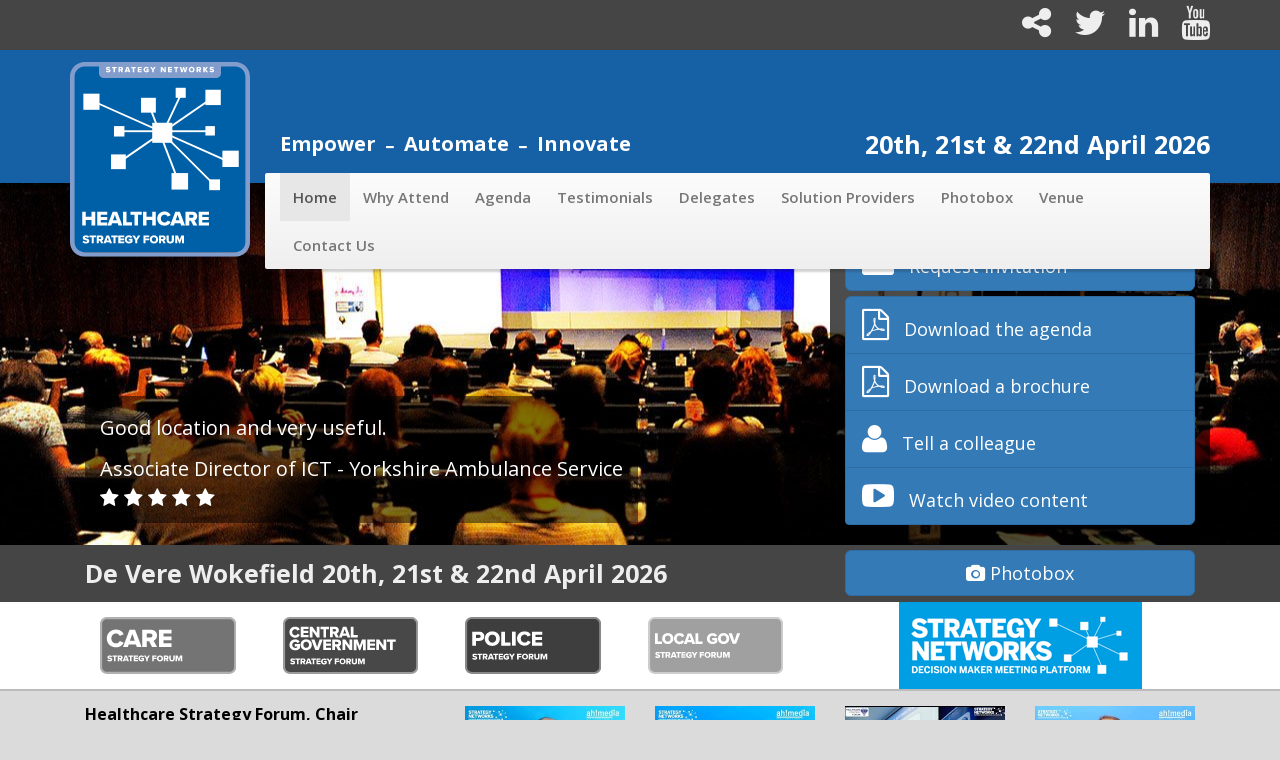

--- FILE ---
content_type: text/html; charset=utf-8
request_url: https://www.healthcarestrategyforum.com/
body_size: 14831
content:
<!DOCTYPE html>
<html lang="en">
<head>
<script async src=https://www.googletagmanager.com/gtag/js?id=UA-46102194-3></script>
<script>
window.dataLayer = window.dataLayer || [];
function gtag(){dataLayer.push(arguments);}
gtag('js', new Date());
gtag('config', 'UA-46102194-3');
</script>
    <meta charset="utf-8">
    <meta http-equiv="X-UA-Compatible" content="IE=edge">
    <meta name="viewport" content="width=device-width, initial-scale=1">
    <title>Healthcare Strategy Forum</title>
        <meta name="description" content="The Healthcare Strategy Forum joins Director and C-Level professionals in healthcare organisations together with solution providers in a unique business conference encouraging the sharing of ideas and strategies." />
        <meta name="keywords" content="business networking, networking event, speed networking, networking, business meetings, IT, technology, healthcare, nhs, healthcare events, digital health, conference, exhibition, meeting, networking event, nhs strategy, nhs events, ehi, ehi live, healthcare IT exchange, hett expo, chief executive, informatics, clinical operating officer, director" />
    
    <link rel="stylesheet" href="https://maxcdn.bootstrapcdn.com/bootstrap/3.3.4/css/bootstrap.min.css" />
    <link rel="stylesheet" type="text/css" media="all" href="/public/frontend/css/styles.css?v=enlzzukjtwnsfetijtgj" />
    <script>
    var cb = function() {
        var l = document.createElement('link'); l.rel = 'stylesheet';
        l.href = 'https://maxcdn.bootstrapcdn.com/font-awesome/4.4.0/css/font-awesome.min.css';
        var h = document.getElementsByTagName('head')[0];
        h.parentNode.insertBefore(l, h);
        var l = document.createElement('link'); l.rel = 'stylesheet';
        l.href = 'https://fonts.googleapis.com/css?family=Open+Sans:400,600,700';
        h.parentNode.insertBefore(l, h);
    };
    var raf = requestAnimationFrame || mozRequestAnimationFrame ||
      webkitRequestAnimationFrame || msRequestAnimationFrame;
    if (raf) raf(cb);
    else window.addEventListener('load', cb);
    </script>
        </head>
<body>
<nav class="navbar navbar-default navbar-icons">
    <div class="container">
        <div class="social">
    <a href="/cdn-cgi/l/email-protection#[base64]" title="Tell a colleague">
        <i class="fa fa-share-alt"></i>
    </a>
    <a href="https://twitter.com/hstrategyforum" target="_blank" title="twitter">
        <i class="fa fa-twitter"></i>
    </a>
    <a href="https://www.linkedin.com/showcase/healthcare-strategy-forum" title="LinkedIn" target="_blank">
        <i class="fa fa-linkedin"></i>
    </a>
    <a href="https://www.youtube.com/channel/UCeOJ9WXF8Knfd9G3BchhqOA/featured" title="YouTube" target="_blank">
        <i class="fa fa-youtube"></i>
    </a>
</div>
    </div>
</nav>
<header class="top-header">
    <div class="container clear">
        <div class="row">
            <div class="col-xs-2 col-md-2 hidden visible-md-block visible-lg-block visible-xl-block">
                <a href="/" title="Home: Healthcare Strategy Forum">
                    <img src="https://i.ahmediauk.com/sn-branded-events/hsf.svg" class="logo" alt="Healthcare Strategy Forum" />
                </a>
            </div>
            <div class="col-xs-12 col-md-10">
                <div class="row">
                    <div class="col-xs-2 col-md-2 hidden visible-xs-block visible-sm-block">
                        <a href="/" title="Home: Healthcare Strategy Forum">
                            <img src="https://i.ahmediauk.com/sn-branded-events/hsf.svg" class="logo" alt="Healthcare Strategy Forum" />
                        </a>
                    </div>
                    <div class="col-xs-10 col-md-12">
                        <ul class="strapline hidden-xs hidden-sm">
                            <li>Empower</li>
                            <li><i class="fa fa-minus"></i></li>
                            <li>Automate</li>
                            <li><i class="fa fa-minus"></i></li>
                            <li>Innovate</li>
                        </ul>
                        <div class="head-date">
                            20th, 21st &amp; 22nd April 2026                        </div>
                    </div>
                </div>
                <div class="navbar-main-wrapper">
                    <nav class="navbar navbar-default main-nav">
                        <button type="button" class="navbar-toggle collapsed" data-toggle="collapse" data-target=".nav">
                            <span class="sr-only">Toggle navigation</span>
                            <span class="icon-bar"></span>
                            <span class="icon-bar"></span>
                            <span class="icon-bar"></span>
                        </button>
                        <ul class="nav navbar-nav collapse navbar-collapse">
                                                            <li class="active">
                                    <a href="/" title="Home" target="_self">
                                        Home                                    </a>
                                </li>
                                                            <li >
                                    <a href="/why-attend" title="Why Attend" target="_self">
                                        Why Attend                                    </a>
                                </li>
                                                            <li >
                                    <a href="https://register.ahmediauk.com/hsf/agenda-request" title="Agenda" target="_blank">
                                        Agenda                                    </a>
                                </li>
                                                            <li >
                                    <a href="/testimonials" title="Testimonials" target="_self">
                                        Testimonials                                    </a>
                                </li>
                                                            <li >
                                    <a href="/delegates" title="Delegates" target="_self">
                                        Delegates                                    </a>
                                </li>
                                                            <li >
                                    <a href="/solution-providers" title="Solution Providers" target="_self">
                                        Solution Providers                                    </a>
                                </li>
                                                            <li >
                                    <a href="/photobox" title="Photobox" target="_self">
                                        Photobox                                    </a>
                                </li>
                                                            <li >
                                    <a href="/event-venue" title="Venue" target="_self">
                                        Venue                                    </a>
                                </li>
                                                            <li >
                                    <a href="/contact-us" title="Contact Us" target="_self">
                                        Contact Us                                    </a>
                                </li>
                                                    </ul>
                    </nav>
                </div>
            </div>
        </div>
    </div>
</header>
<div class="jumbotron jumbotron-lg">

    <div class="container">

        <div class="col-lg-8 col-md-7">

            <div id="carousel-jumbotron-testimonial" class="carousel slide hidden-sm hidden-xs">

                <div class="carousel-inner">

                    
                        <div class="item active"
                        data-interval="3600">

                            <div class="jumbotron-testimonial-positioner clear">

                                <div class="jumbotron-testimonial-wrapper">

                                    <div class="jumbotron-testimonial jumbotron-testimonial-normal-text">
                                        Good location and very useful.                                    </div>

                                    <div class="jumbotron-testifier">

                                        Associate Director of ICT - Yorkshire Ambulance Service
                                        <div class="rating">
                                            <i class="fa fa-star"></i>
                                            <i class="fa fa-star"></i>
                                            <i class="fa fa-star"></i>
                                            <i class="fa fa-star"></i>
                                            <i class="fa fa-star"></i>
                                        </div>

                                    </div>

                                </div>

                            </div>

                        </div>

                    
                        <div class="item"
                        data-interval="6900">

                            <div class="jumbotron-testimonial-positioner clear">

                                <div class="jumbotron-testimonial-wrapper">

                                    <div class="jumbotron-testimonial jumbotron-testimonial-normal-text">
                                        It&rsquo;s been a fantastic networking opportunity! Facilities and hosting excellent, along with accommodation.                                    </div>

                                    <div class="jumbotron-testifier">

                                        Associate Director of Performance and IM&amp;T - George Elliot Hospital Trust
                                        <div class="rating">
                                            <i class="fa fa-star"></i>
                                            <i class="fa fa-star"></i>
                                            <i class="fa fa-star"></i>
                                            <i class="fa fa-star"></i>
                                            <i class="fa fa-star"></i>
                                        </div>

                                    </div>

                                </div>

                            </div>

                        </div>

                    
                        <div class="item"
                        data-interval="3900">

                            <div class="jumbotron-testimonial-positioner clear">

                                <div class="jumbotron-testimonial-wrapper">

                                    <div class="jumbotron-testimonial jumbotron-testimonial-normal-text">
                                        Another well run, successful event.                                    </div>

                                    <div class="jumbotron-testifier">

                                        Head of IT, Ashford and St Peter's Hospital Trust
                                        <div class="rating">
                                            <i class="fa fa-star"></i>
                                            <i class="fa fa-star"></i>
                                            <i class="fa fa-star"></i>
                                            <i class="fa fa-star"></i>
                                            <i class="fa fa-star"></i>
                                        </div>

                                    </div>

                                </div>

                            </div>

                        </div>

                    
                        <div class="item"
                        data-interval="4800">

                            <div class="jumbotron-testimonial-positioner clear">

                                <div class="jumbotron-testimonial-wrapper">

                                    <div class="jumbotron-testimonial jumbotron-testimonial-normal-text">
                                        Well organised, networking / opportunities excellent
                                    </div>

                                    <div class="jumbotron-testifier">

                                        Associate Director of Operations -  Cambridge University Hospital Foundation Trust
                                        <div class="rating">
                                            <i class="fa fa-star"></i>
                                            <i class="fa fa-star"></i>
                                            <i class="fa fa-star"></i>
                                            <i class="fa fa-star"></i>
                                            <i class="fa fa-star"></i>
                                        </div>

                                    </div>

                                </div>

                            </div>

                        </div>

                    
                        <div class="item"
                        data-interval="3600">

                            <div class="jumbotron-testimonial-positioner clear">

                                <div class="jumbotron-testimonial-wrapper">

                                    <div class="jumbotron-testimonial jumbotron-testimonial-normal-text">
                                        Excellent networking event                                    </div>

                                    <div class="jumbotron-testifier">

                                        Head of Specialist Services - Oxford Health NHS Foundation Trust
                                        <div class="rating">
                                            <i class="fa fa-star"></i>
                                            <i class="fa fa-star"></i>
                                            <i class="fa fa-star"></i>
                                            <i class="fa fa-star"></i>
                                            <i class="fa fa-star"></i>
                                        </div>

                                    </div>

                                </div>

                            </div>

                        </div>

                    
                        <div class="item"
                        data-interval="19800">

                            <div class="jumbotron-testimonial-positioner clear">

                                <div class="jumbotron-testimonial-wrapper">

                                    <div class="jumbotron-testimonial jumbotron-testimonial-normal-text">
                                        It was a pleasure to join for the event. It wasn't a model I had seen before but I think it worked well. The contacts I made were useful and appropriate.
<br /><br />
Many of the events I have been to have half-hearted stalls with mostly inappropriate / uninteresting offers. Yours was different. It was much better.                                    </div>

                                    <div class="jumbotron-testifier">

                                        Chief Clinical Information Officer, Wrightington, Wigan &amp; Leigh NHS Foundation Trust
                                        <div class="rating">
                                            <i class="fa fa-star"></i>
                                            <i class="fa fa-star"></i>
                                            <i class="fa fa-star"></i>
                                            <i class="fa fa-star"></i>
                                            <i class="fa fa-star"></i>
                                        </div>

                                    </div>

                                </div>

                            </div>

                        </div>

                    
                        <div class="item"
                        data-interval="6300">

                            <div class="jumbotron-testimonial-positioner clear">

                                <div class="jumbotron-testimonial-wrapper">

                                    <div class="jumbotron-testimonial jumbotron-testimonial-normal-text">
                                        Packed Itinerary – one of the best conferences I have been to, quality speakers                                    </div>

                                    <div class="jumbotron-testifier">

                                        Health Network &amp; LAA Manager - NHS Norfolk
                                        <div class="rating">
                                            <i class="fa fa-star"></i>
                                            <i class="fa fa-star"></i>
                                            <i class="fa fa-star"></i>
                                            <i class="fa fa-star"></i>
                                            <i class="fa fa-star"></i>
                                        </div>

                                    </div>

                                </div>

                            </div>

                        </div>

                    
                        <div class="item"
                        data-interval="4500">

                            <div class="jumbotron-testimonial-positioner clear">

                                <div class="jumbotron-testimonial-wrapper">

                                    <div class="jumbotron-testimonial jumbotron-testimonial-normal-text">
                                        Excellent Speed Networking                                    </div>

                                    <div class="jumbotron-testifier">

                                        Deputy Director of IM&T - Birmingham & Solihull Mental Health NHS Foundation Trust
                                        <div class="rating">
                                            <i class="fa fa-star"></i>
                                            <i class="fa fa-star"></i>
                                            <i class="fa fa-star"></i>
                                            <i class="fa fa-star"></i>
                                            <i class="fa fa-star"></i>
                                        </div>

                                    </div>

                                </div>

                            </div>

                        </div>

                    
                        <div class="item"
                        data-interval="3900">

                            <div class="jumbotron-testimonial-positioner clear">

                                <div class="jumbotron-testimonial-wrapper">

                                    <div class="jumbotron-testimonial jumbotron-testimonial-normal-text">
                                        I found the business meeting services very rewarding.                                    </div>

                                    <div class="jumbotron-testifier">

                                        Chair - NHS Midlands and East
                                        <div class="rating">
                                            <i class="fa fa-star"></i>
                                            <i class="fa fa-star"></i>
                                            <i class="fa fa-star"></i>
                                            <i class="fa fa-star"></i>
                                            <i class="fa fa-star"></i>
                                        </div>

                                    </div>

                                </div>

                            </div>

                        </div>

                    
                        <div class="item"
                        data-interval="4800">

                            <div class="jumbotron-testimonial-positioner clear">

                                <div class="jumbotron-testimonial-wrapper">

                                    <div class="jumbotron-testimonial jumbotron-testimonial-normal-text">
                                        The business meeting service was excellent.                                    </div>

                                    <div class="jumbotron-testifier">

                                        Head of ICT Infrastructure Programme - West Hertfordshire Hospital NHS Trust
                                        <div class="rating">
                                            <i class="fa fa-star"></i>
                                            <i class="fa fa-star"></i>
                                            <i class="fa fa-star"></i>
                                            <i class="fa fa-star"></i>
                                            <i class="fa fa-star"></i>
                                        </div>

                                    </div>

                                </div>

                            </div>

                        </div>

                    
                        <div class="item"
                        data-interval="5400">

                            <div class="jumbotron-testimonial-positioner clear">

                                <div class="jumbotron-testimonial-wrapper">

                                    <div class="jumbotron-testimonial jumbotron-testimonial-normal-text">
                                        Everything ran to a very strict timetable which was met                                    </div>

                                    <div class="jumbotron-testifier">

                                        Salisbury NHS Foundation  Trust Deputy Head of IT
                                        <div class="rating">
                                            <i class="fa fa-star"></i>
                                            <i class="fa fa-star"></i>
                                            <i class="fa fa-star"></i>
                                            <i class="fa fa-star"></i>
                                            <i class="fa fa-star"></i>
                                        </div>

                                    </div>

                                </div>

                            </div>

                        </div>

                    
                        <div class="item"
                        data-interval="3900">

                            <div class="jumbotron-testimonial-positioner clear">

                                <div class="jumbotron-testimonial-wrapper">

                                    <div class="jumbotron-testimonial jumbotron-testimonial-normal-text">
                                        Excellent! Very informative, inspiring and enjoyable.                                    </div>

                                    <div class="jumbotron-testifier">

                                        Head of IM&T Projects and Programmes, LGSS Northamptonshire
                                        <div class="rating">
                                            <i class="fa fa-star"></i>
                                            <i class="fa fa-star"></i>
                                            <i class="fa fa-star"></i>
                                            <i class="fa fa-star"></i>
                                            <i class="fa fa-star"></i>
                                        </div>

                                    </div>

                                </div>

                            </div>

                        </div>

                    
                        <div class="item"
                        data-interval="5100">

                            <div class="jumbotron-testimonial-positioner clear">

                                <div class="jumbotron-testimonial-wrapper">

                                    <div class="jumbotron-testimonial jumbotron-testimonial-normal-text">
                                        I enjoyed the event socially. Good use of my time
                                    </div>

                                    <div class="jumbotron-testifier">

                                        Director of Health Informatics - South Staffs HIS
                                        <div class="rating">
                                            <i class="fa fa-star"></i>
                                            <i class="fa fa-star"></i>
                                            <i class="fa fa-star"></i>
                                            <i class="fa fa-star"></i>
                                            <i class="fa fa-star"></i>
                                        </div>

                                    </div>

                                </div>

                            </div>

                        </div>

                    
                        <div class="item"
                        data-interval="6600">

                            <div class="jumbotron-testimonial-positioner clear">

                                <div class="jumbotron-testimonial-wrapper">

                                    <div class="jumbotron-testimonial jumbotron-testimonial-normal-text">
                                        The business meetings were very fruitful indeed. The event was well thought out, varied and had something for everyone.                                    </div>

                                    <div class="jumbotron-testifier">

                                        Divisional Director, Bedford Hospital
                                        <div class="rating">
                                            <i class="fa fa-star"></i>
                                            <i class="fa fa-star"></i>
                                            <i class="fa fa-star"></i>
                                            <i class="fa fa-star"></i>
                                            <i class="fa fa-star"></i>
                                        </div>

                                    </div>

                                </div>

                            </div>

                        </div>

                    
                        <div class="item"
                        data-interval="15300">

                            <div class="jumbotron-testimonial-positioner clear">

                                <div class="jumbotron-testimonial-wrapper">

                                    <div class="jumbotron-testimonial jumbotron-testimonial-normal-text">
                                        Well done guys, general feeling is that the company has stepped up with this event. Very polished. Without a doubt the best event so far, quality of speakers were excellent. Range of topics perfect for the audience and very well hosted.                                    </div>

                                    <div class="jumbotron-testifier">

                                        Clinical Lead IT Business Delivery - NHS Birmingham East and North
                                        <div class="rating">
                                            <i class="fa fa-star"></i>
                                            <i class="fa fa-star"></i>
                                            <i class="fa fa-star"></i>
                                            <i class="fa fa-star"></i>
                                            <i class="fa fa-star"></i>
                                        </div>

                                    </div>

                                </div>

                            </div>

                        </div>

                    
                        <div class="item"
                        data-interval="10200">

                            <div class="jumbotron-testimonial-positioner clear">

                                <div class="jumbotron-testimonial-wrapper">

                                    <div class="jumbotron-testimonial jumbotron-testimonial-normal-text">
                                        I thank the organisers for providing such valuable insight into management and leadership, especially for clinicians who have to take on management roles.                                    </div>

                                    <div class="jumbotron-testifier">

                                        Clinical Lead &amp; Head of Service - NHS Redbridge/ Redbridge Children Trust
                                        <div class="rating">
                                            <i class="fa fa-star"></i>
                                            <i class="fa fa-star"></i>
                                            <i class="fa fa-star"></i>
                                            <i class="fa fa-star"></i>
                                            <i class="fa fa-star"></i>
                                        </div>

                                    </div>

                                </div>

                            </div>

                        </div>

                    
                        <div class="item"
                        data-interval="12300">

                            <div class="jumbotron-testimonial-positioner clear">

                                <div class="jumbotron-testimonial-wrapper">

                                    <div class="jumbotron-testimonial jumbotron-testimonial-normal-text">
                                        I have attended events like this on and off for 18 years and I can honestly say I cannot recall a better run forum. Content and speakers were equally useful. I will be in touch regarding future working with you                                    </div>

                                    <div class="jumbotron-testifier">

                                        Director, Apira
                                        <div class="rating">
                                            <i class="fa fa-star"></i>
                                            <i class="fa fa-star"></i>
                                            <i class="fa fa-star"></i>
                                            <i class="fa fa-star"></i>
                                            <i class="fa fa-star"></i>
                                        </div>

                                    </div>

                                </div>

                            </div>

                        </div>

                    
                        <div class="item"
                        data-interval="6000">

                            <div class="jumbotron-testimonial-positioner clear">

                                <div class="jumbotron-testimonial-wrapper">

                                    <div class="jumbotron-testimonial jumbotron-testimonial-normal-text">
                                        Some great presentations/speakers and excellent ideas were shared with my NHS colleagues                                    </div>

                                    <div class="jumbotron-testifier">

                                        Chief Information Officer - Nottingham NHS Health Informatics Service
                                        <div class="rating">
                                            <i class="fa fa-star"></i>
                                            <i class="fa fa-star"></i>
                                            <i class="fa fa-star"></i>
                                            <i class="fa fa-star"></i>
                                            <i class="fa fa-star"></i>
                                        </div>

                                    </div>

                                </div>

                            </div>

                        </div>

                    
                        <div class="item"
                        data-interval="5100">

                            <div class="jumbotron-testimonial-positioner clear">

                                <div class="jumbotron-testimonial-wrapper">

                                    <div class="jumbotron-testimonial jumbotron-testimonial-normal-text">
                                        Well organised and informative. Loved it!                                    </div>

                                    <div class="jumbotron-testifier">

                                        Head of Records Management and Information Governance, Lincolnshire Partnership NHS Foundation Trust
                                        <div class="rating">
                                            <i class="fa fa-star"></i>
                                            <i class="fa fa-star"></i>
                                            <i class="fa fa-star"></i>
                                            <i class="fa fa-star"></i>
                                            <i class="fa fa-star"></i>
                                        </div>

                                    </div>

                                </div>

                            </div>

                        </div>

                    
                        <div class="item"
                        data-interval="10800">

                            <div class="jumbotron-testimonial-positioner clear">

                                <div class="jumbotron-testimonial-wrapper">

                                    <div class="jumbotron-testimonial jumbotron-testimonial-normal-text">
                                        It is one of the best events I have ever attended - the biggest compliment I can give is to say I hardly noticed the team most of the time                                    </div>

                                    <div class="jumbotron-testifier">

                                        Director of Public Health NHS - Norfolk
                                        <div class="rating">
                                            <i class="fa fa-star"></i>
                                            <i class="fa fa-star"></i>
                                            <i class="fa fa-star"></i>
                                            <i class="fa fa-star"></i>
                                            <i class="fa fa-star"></i>
                                        </div>

                                    </div>

                                </div>

                            </div>

                        </div>

                    
                        <div class="item"
                        data-interval="5400">

                            <div class="jumbotron-testimonial-positioner clear">

                                <div class="jumbotron-testimonial-wrapper">

                                    <div class="jumbotron-testimonial jumbotron-testimonial-normal-text">
                                        One of the best conferences I have ever attended!                                    </div>

                                    <div class="jumbotron-testifier">

                                        Head Of Information Services - Mid Staffordshire NHS Foundation Trust
                                        <div class="rating">
                                            <i class="fa fa-star"></i>
                                            <i class="fa fa-star"></i>
                                            <i class="fa fa-star"></i>
                                            <i class="fa fa-star"></i>
                                            <i class="fa fa-star"></i>
                                        </div>

                                    </div>

                                </div>

                            </div>

                        </div>

                    
                        <div class="item"
                        data-interval="10500">

                            <div class="jumbotron-testimonial-positioner clear">

                                <div class="jumbotron-testimonial-wrapper">

                                    <div class="jumbotron-testimonial jumbotron-testimonial-normal-text">
                                        The forum was a very effective way of engaging with NHS colleagues on a shared agenda and with clarity of purpose that more general conferences often lack                                    </div>

                                    <div class="jumbotron-testifier">

                                        Chief Clinical Architect, Healthcare &amp; Life Sciences Oracle Corporation
                                        <div class="rating">
                                            <i class="fa fa-star"></i>
                                            <i class="fa fa-star"></i>
                                            <i class="fa fa-star"></i>
                                            <i class="fa fa-star"></i>
                                            <i class="fa fa-star"></i>
                                        </div>

                                    </div>

                                </div>

                            </div>

                        </div>

                    
                        <div class="item"
                        data-interval="14100">

                            <div class="jumbotron-testimonial-positioner clear">

                                <div class="jumbotron-testimonial-wrapper">

                                    <div class="jumbotron-testimonial jumbotron-testimonial-normal-text">
                                        The Health Strategy Forum was a great opportunity for us to raise CGI&rsquo;s profile in our healthcare services. It was a very well organised and successful event, allowing us to network with clients that we might not normally get the chance to meet.                                    </div>

                                    <div class="jumbotron-testifier">

                                        Account Director - Health, CGI
                                        <div class="rating">
                                            <i class="fa fa-star"></i>
                                            <i class="fa fa-star"></i>
                                            <i class="fa fa-star"></i>
                                            <i class="fa fa-star"></i>
                                            <i class="fa fa-star"></i>
                                        </div>

                                    </div>

                                </div>

                            </div>

                        </div>

                    
                        <div class="item"
                        data-interval="7800">

                            <div class="jumbotron-testimonial-positioner clear">

                                <div class="jumbotron-testimonial-wrapper">

                                    <div class="jumbotron-testimonial jumbotron-testimonial-normal-text">
                                        It was a very productive meeting. I was encouraged by the enthusiasm to improve the NHS.                                    </div>

                                    <div class="jumbotron-testifier">

                                        Clinical Director & Director of Manchester Cancer SACT Pathway, The Christie
                                        <div class="rating">
                                            <i class="fa fa-star"></i>
                                            <i class="fa fa-star"></i>
                                            <i class="fa fa-star"></i>
                                            <i class="fa fa-star"></i>
                                            <i class="fa fa-star"></i>
                                        </div>

                                    </div>

                                </div>

                            </div>

                        </div>

                    
                        <div class="item"
                        data-interval="4500">

                            <div class="jumbotron-testimonial-positioner clear">

                                <div class="jumbotron-testimonial-wrapper">

                                    <div class="jumbotron-testimonial jumbotron-testimonial-normal-text">
                                        Supplier involvement was much improved.                                    </div>

                                    <div class="jumbotron-testifier">

                                        Associate Director of Clinical Informatics - West Herts Hospital NHS Trust
                                        <div class="rating">
                                            <i class="fa fa-star"></i>
                                            <i class="fa fa-star"></i>
                                            <i class="fa fa-star"></i>
                                            <i class="fa fa-star"></i>
                                            <i class="fa fa-star"></i>
                                        </div>

                                    </div>

                                </div>

                            </div>

                        </div>

                    
                        <div class="item"
                        data-interval="12000">

                            <div class="jumbotron-testimonial-positioner clear">

                                <div class="jumbotron-testimonial-wrapper">

                                    <div class="jumbotron-testimonial jumbotron-testimonial-normal-text">
                                        I just wanted to say thank you for such a well organised and informative event.  The venue was ideal, the food was fabulous and the delegates and staff were friendly and polite.                                    </div>

                                    <div class="jumbotron-testifier">

                                        Assurance and Delivery Manager, NHS England - North Midlands
                                        <div class="rating">
                                            <i class="fa fa-star"></i>
                                            <i class="fa fa-star"></i>
                                            <i class="fa fa-star"></i>
                                            <i class="fa fa-star"></i>
                                            <i class="fa fa-star"></i>
                                        </div>

                                    </div>

                                </div>

                            </div>

                        </div>

                    
                        <div class="item"
                        data-interval="3600">

                            <div class="jumbotron-testimonial-positioner clear">

                                <div class="jumbotron-testimonial-wrapper">

                                    <div class="jumbotron-testimonial jumbotron-testimonial-normal-text">
                                        The events team made me feel individually valuable                                    </div>

                                    <div class="jumbotron-testifier">

                                        Clinical Lead - Redbridge PCT
                                        <div class="rating">
                                            <i class="fa fa-star"></i>
                                            <i class="fa fa-star"></i>
                                            <i class="fa fa-star"></i>
                                            <i class="fa fa-star"></i>
                                            <i class="fa fa-star"></i>
                                        </div>

                                    </div>

                                </div>

                            </div>

                        </div>

                    
                        <div class="item"
                        data-interval="6000">

                            <div class="jumbotron-testimonial-positioner clear">

                                <div class="jumbotron-testimonial-wrapper">

                                    <div class="jumbotron-testimonial jumbotron-testimonial-normal-text">
                                        This remains one of the most useful and well organised events of the year


                                    </div>

                                    <div class="jumbotron-testifier">

                                        Director of Health Informatics - Nottinghamshire HIS
                                        <div class="rating">
                                            <i class="fa fa-star"></i>
                                            <i class="fa fa-star"></i>
                                            <i class="fa fa-star"></i>
                                            <i class="fa fa-star"></i>
                                            <i class="fa fa-star"></i>
                                        </div>

                                    </div>

                                </div>

                            </div>

                        </div>

                    
                        <div class="item"
                        data-interval="6300">

                            <div class="jumbotron-testimonial-positioner clear">

                                <div class="jumbotron-testimonial-wrapper">

                                    <div class="jumbotron-testimonial jumbotron-testimonial-normal-text">
                                        Really enjoyed the event which I feel achieved its objectives                                    </div>

                                    <div class="jumbotron-testifier">

                                        Head of Clinical &amp; Business Applications - West Hertfordshire Hospitals NHS Trust
                                        <div class="rating">
                                            <i class="fa fa-star"></i>
                                            <i class="fa fa-star"></i>
                                            <i class="fa fa-star"></i>
                                            <i class="fa fa-star"></i>
                                            <i class="fa fa-star"></i>
                                        </div>

                                    </div>

                                </div>

                            </div>

                        </div>

                    
                        <div class="item"
                        data-interval="8400">

                            <div class="jumbotron-testimonial-positioner clear">

                                <div class="jumbotron-testimonial-wrapper">

                                    <div class="jumbotron-testimonial jumbotron-testimonial-normal-text">
                                        Once again thanks for a very well organised show which certainly achieved everything we expected and more. No doubt see you at the next one                                    </div>

                                    <div class="jumbotron-testifier">

                                        Group Director, Plumtree Group
                                        <div class="rating">
                                            <i class="fa fa-star"></i>
                                            <i class="fa fa-star"></i>
                                            <i class="fa fa-star"></i>
                                            <i class="fa fa-star"></i>
                                            <i class="fa fa-star"></i>
                                        </div>

                                    </div>

                                </div>

                            </div>

                        </div>

                    
                        <div class="item"
                        data-interval="5100">

                            <div class="jumbotron-testimonial-positioner clear">

                                <div class="jumbotron-testimonial-wrapper">

                                    <div class="jumbotron-testimonial jumbotron-testimonial-normal-text">
                                        Well organised and very informative.                                    </div>

                                    <div class="jumbotron-testifier">

                                        Deputy Head of Legal Services, Barking, Havering & Redbridge University Hospitals NHS Trust
                                        <div class="rating">
                                            <i class="fa fa-star"></i>
                                            <i class="fa fa-star"></i>
                                            <i class="fa fa-star"></i>
                                            <i class="fa fa-star"></i>
                                            <i class="fa fa-star"></i>
                                        </div>

                                    </div>

                                </div>

                            </div>

                        </div>

                    
                        <div class="item"
                        data-interval="11700">

                            <div class="jumbotron-testimonial-positioner clear">

                                <div class="jumbotron-testimonial-wrapper">

                                    <div class="jumbotron-testimonial jumbotron-testimonial-normal-text">
                                        If you only go to one conference then make it this one, for best topics, discussions and the quality of the information and contacts you take away with you


                                    </div>

                                    <div class="jumbotron-testifier">

                                        Public Health Specialist - NHS Norfolk / Norwich Health Commissioning Consortium
                                        <div class="rating">
                                            <i class="fa fa-star"></i>
                                            <i class="fa fa-star"></i>
                                            <i class="fa fa-star"></i>
                                            <i class="fa fa-star"></i>
                                            <i class="fa fa-star"></i>
                                        </div>

                                    </div>

                                </div>

                            </div>

                        </div>

                    
                        <div class="item"
                        data-interval="6000">

                            <div class="jumbotron-testimonial-positioner clear">

                                <div class="jumbotron-testimonial-wrapper">

                                    <div class="jumbotron-testimonial jumbotron-testimonial-normal-text">
                                        Well organised, enthusiastic speakers and thought provoking for horizon-planning future proofing solutions.                                    </div>

                                    <div class="jumbotron-testifier">

                                        Head of Service Development, University Hospital of North Midlands
                                        <div class="rating">
                                            <i class="fa fa-star"></i>
                                            <i class="fa fa-star"></i>
                                            <i class="fa fa-star"></i>
                                            <i class="fa fa-star"></i>
                                            <i class="fa fa-star"></i>
                                        </div>

                                    </div>

                                </div>

                            </div>

                        </div>

                    
                        <div class="item"
                        data-interval="7800">

                            <div class="jumbotron-testimonial-positioner clear">

                                <div class="jumbotron-testimonial-wrapper">

                                    <div class="jumbotron-testimonial jumbotron-testimonial-normal-text">
                                        The Healthcare Strategy Forum is a very well organised event structured to allow constructive discussions between customers and solutions providers                                    </div>

                                    <div class="jumbotron-testifier">

                                        Senior Marketing Manager - BT Global Services
                                        <div class="rating">
                                            <i class="fa fa-star"></i>
                                            <i class="fa fa-star"></i>
                                            <i class="fa fa-star"></i>
                                            <i class="fa fa-star"></i>
                                            <i class="fa fa-star"></i>
                                        </div>

                                    </div>

                                </div>

                            </div>

                        </div>

                    
                        <div class="item"
                        data-interval="25200">

                            <div class="jumbotron-testimonial-positioner clear">

                                <div class="jumbotron-testimonial-wrapper">

                                    <div class="jumbotron-testimonial jumbotron-testimonial-small-text">
                                        First of all thanks a lot for asking me to Chair and also doing session on Authentic Leadership. I really enjoyed both days and I am very impressed with the whole event. Speakers, audiences, discussions and your teams were simply brilliant.<br /><br />

Your organisational ability, time keeping and team work was very impressive and NHS leaders can learn a lot from you all.<br /><br />

I want to thank everyone for two wonderful days of my life.                                    </div>

                                    <div class="jumbotron-testifier">

                                        Medical Director, Wrightington, Wigan and Leigh NHS Foundation Trust
                                        <div class="rating">
                                            <i class="fa fa-star"></i>
                                            <i class="fa fa-star"></i>
                                            <i class="fa fa-star"></i>
                                            <i class="fa fa-star"></i>
                                            <i class="fa fa-star"></i>
                                        </div>

                                    </div>

                                </div>

                            </div>

                        </div>

                    
                        <div class="item"
                        data-interval="3600">

                            <div class="jumbotron-testimonial-positioner clear">

                                <div class="jumbotron-testimonial-wrapper">

                                    <div class="jumbotron-testimonial jumbotron-testimonial-normal-text">
                                        Extremely well organised. Good speakers.                                    </div>

                                    <div class="jumbotron-testifier">

                                        Head of Medical Illustration - Lancashire Teaching Hospitals
                                        <div class="rating">
                                            <i class="fa fa-star"></i>
                                            <i class="fa fa-star"></i>
                                            <i class="fa fa-star"></i>
                                            <i class="fa fa-star"></i>
                                            <i class="fa fa-star"></i>
                                        </div>

                                    </div>

                                </div>

                            </div>

                        </div>

                    
                        <div class="item"
                        data-interval="6000">

                            <div class="jumbotron-testimonial-positioner clear">

                                <div class="jumbotron-testimonial-wrapper">

                                    <div class="jumbotron-testimonial jumbotron-testimonial-normal-text">
                                        Very good overall, professionally managed event and service.                                    </div>

                                    <div class="jumbotron-testifier">

                                        Associate Director of Information Governance &amp; IT Security - Stockport NHS Foundation Trust
                                        <div class="rating">
                                            <i class="fa fa-star"></i>
                                            <i class="fa fa-star"></i>
                                            <i class="fa fa-star"></i>
                                            <i class="fa fa-star"></i>
                                            <i class="fa fa-star"></i>
                                        </div>

                                    </div>

                                </div>

                            </div>

                        </div>

                    
                        <div class="item"
                        data-interval="3600">

                            <div class="jumbotron-testimonial-positioner clear">

                                <div class="jumbotron-testimonial-wrapper">

                                    <div class="jumbotron-testimonial jumbotron-testimonial-normal-text">
                                        As always, a well co-ordinated, relevant and thought-provoking event.                                    </div>

                                    <div class="jumbotron-testifier">

                                        Deputy CIO, Salford Royal
                                        <div class="rating">
                                            <i class="fa fa-star"></i>
                                            <i class="fa fa-star"></i>
                                            <i class="fa fa-star"></i>
                                            <i class="fa fa-star"></i>
                                            <i class="fa fa-star"></i>
                                        </div>

                                    </div>

                                </div>

                            </div>

                        </div>

                    
                        <div class="item"
                        data-interval="7500">

                            <div class="jumbotron-testimonial-positioner clear">

                                <div class="jumbotron-testimonial-wrapper">

                                    <div class="jumbotron-testimonial jumbotron-testimonial-normal-text">
                                        A great way to meet potential clients and to gain insights into the current needs of the NHS. Efficient, well organised and commercially intense.                                    </div>

                                    <div class="jumbotron-testifier">

                                        Director, Cloud2
                                        <div class="rating">
                                            <i class="fa fa-star"></i>
                                            <i class="fa fa-star"></i>
                                            <i class="fa fa-star"></i>
                                            <i class="fa fa-star"></i>
                                            <i class="fa fa-star"></i>
                                        </div>

                                    </div>

                                </div>

                            </div>

                        </div>

                    
                        <div class="item"
                        data-interval="9900">

                            <div class="jumbotron-testimonial-positioner clear">

                                <div class="jumbotron-testimonial-wrapper">

                                    <div class="jumbotron-testimonial jumbotron-testimonial-normal-text">
                                        The event was well organised, flowed well and provided a really interesting opportunity to learn more and make contacts. Thank you for the opportunity.                                    </div>

                                    <div class="jumbotron-testifier">

                                        Divisional Operations Director, Norfolk and Norwich University Hospital NHS Trust
                                        <div class="rating">
                                            <i class="fa fa-star"></i>
                                            <i class="fa fa-star"></i>
                                            <i class="fa fa-star"></i>
                                            <i class="fa fa-star"></i>
                                            <i class="fa fa-star"></i>
                                        </div>

                                    </div>

                                </div>

                            </div>

                        </div>

                    
                        <div class="item"
                        data-interval="6600">

                            <div class="jumbotron-testimonial-positioner clear">

                                <div class="jumbotron-testimonial-wrapper">

                                    <div class="jumbotron-testimonial jumbotron-testimonial-normal-text">
                                        Business meetings service was good - I particularly liked the P2P connect session                                    </div>

                                    <div class="jumbotron-testifier">

                                        Head of Health Informatics - South Staffordshire Health Informatics Service
                                        <div class="rating">
                                            <i class="fa fa-star"></i>
                                            <i class="fa fa-star"></i>
                                            <i class="fa fa-star"></i>
                                            <i class="fa fa-star"></i>
                                            <i class="fa fa-star"></i>
                                        </div>

                                    </div>

                                </div>

                            </div>

                        </div>

                    
                        <div class="item"
                        data-interval="14400">

                            <div class="jumbotron-testimonial-positioner clear">

                                <div class="jumbotron-testimonial-wrapper">

                                    <div class="jumbotron-testimonial jumbotron-testimonial-normal-text">
                                        Thanks for the last two days. the event was a great success and we found it very useful. I would also like to comment on your staff; who I found to be pleasant; approachable, helpful and professional. Please pass on my thanks to them all                                    </div>

                                    <div class="jumbotron-testifier">

                                        Healthcare Director, Plumtree Group
                                        <div class="rating">
                                            <i class="fa fa-star"></i>
                                            <i class="fa fa-star"></i>
                                            <i class="fa fa-star"></i>
                                            <i class="fa fa-star"></i>
                                            <i class="fa fa-star"></i>
                                        </div>

                                    </div>

                                </div>

                            </div>

                        </div>

                    
                        <div class="item"
                        data-interval="4500">

                            <div class="jumbotron-testimonial-positioner clear">

                                <div class="jumbotron-testimonial-wrapper">

                                    <div class="jumbotron-testimonial jumbotron-testimonial-normal-text">
                                        A well organised event with good discussions and networking opportunities. Thank you!                                    </div>

                                    <div class="jumbotron-testifier">

                                        IM&T Programme Director, BHRUT
                                        <div class="rating">
                                            <i class="fa fa-star"></i>
                                            <i class="fa fa-star"></i>
                                            <i class="fa fa-star"></i>
                                            <i class="fa fa-star"></i>
                                            <i class="fa fa-star"></i>
                                        </div>

                                    </div>

                                </div>

                            </div>

                        </div>

                    
                        <div class="item"
                        data-interval="3900">

                            <div class="jumbotron-testimonial-positioner clear">

                                <div class="jumbotron-testimonial-wrapper">

                                    <div class="jumbotron-testimonial jumbotron-testimonial-normal-text">
                                        Thanks for a great time!                                    </div>

                                    <div class="jumbotron-testifier">

                                        Deputy Director - Research Systems, HRA (Health Research Authority)
                                        <div class="rating">
                                            <i class="fa fa-star"></i>
                                            <i class="fa fa-star"></i>
                                            <i class="fa fa-star"></i>
                                            <i class="fa fa-star"></i>
                                            <i class="fa fa-star"></i>
                                        </div>

                                    </div>

                                </div>

                            </div>

                        </div>

                    
                        <div class="item"
                        data-interval="4500">

                            <div class="jumbotron-testimonial-positioner clear">

                                <div class="jumbotron-testimonial-wrapper">

                                    <div class="jumbotron-testimonial jumbotron-testimonial-normal-text">
                                        Excellent information packs and programmes
                                    </div>

                                    <div class="jumbotron-testifier">

                                        Assistant Director of Finance, Strategy & Procurement - NHS West Sussex
                                        <div class="rating">
                                            <i class="fa fa-star"></i>
                                            <i class="fa fa-star"></i>
                                            <i class="fa fa-star"></i>
                                            <i class="fa fa-star"></i>
                                            <i class="fa fa-star"></i>
                                        </div>

                                    </div>

                                </div>

                            </div>

                        </div>

                    
                        <div class="item"
                        data-interval="3000">

                            <div class="jumbotron-testimonial-positioner clear">

                                <div class="jumbotron-testimonial-wrapper">

                                    <div class="jumbotron-testimonial jumbotron-testimonial-normal-text">
                                        Very well organised and great staff.                                    </div>

                                    <div class="jumbotron-testifier">

                                        Director, Nottinghamshire Health Informatics Service
                                        <div class="rating">
                                            <i class="fa fa-star"></i>
                                            <i class="fa fa-star"></i>
                                            <i class="fa fa-star"></i>
                                            <i class="fa fa-star"></i>
                                            <i class="fa fa-star"></i>
                                        </div>

                                    </div>

                                </div>

                            </div>

                        </div>

                    
                        <div class="item"
                        data-interval="7500">

                            <div class="jumbotron-testimonial-positioner clear">

                                <div class="jumbotron-testimonial-wrapper">

                                    <div class="jumbotron-testimonial jumbotron-testimonial-normal-text">
                                        You and your team have a huge amount to be proud of. The Strategy Forum was really excellent.                                     </div>

                                    <div class="jumbotron-testifier">

                                        Business Development Director, Healthcare Group,  CSC
                                        <div class="rating">
                                            <i class="fa fa-star"></i>
                                            <i class="fa fa-star"></i>
                                            <i class="fa fa-star"></i>
                                            <i class="fa fa-star"></i>
                                            <i class="fa fa-star"></i>
                                        </div>

                                    </div>

                                </div>

                            </div>

                        </div>

                    
                        <div class="item"
                        data-interval="3600">

                            <div class="jumbotron-testimonial-positioner clear">

                                <div class="jumbotron-testimonial-wrapper">

                                    <div class="jumbotron-testimonial jumbotron-testimonial-normal-text">
                                        Good couple of days thank you
                                    </div>

                                    <div class="jumbotron-testifier">

                                        Deputy Director of Commissioning - NHS Leeds
                                        <div class="rating">
                                            <i class="fa fa-star"></i>
                                            <i class="fa fa-star"></i>
                                            <i class="fa fa-star"></i>
                                            <i class="fa fa-star"></i>
                                            <i class="fa fa-star"></i>
                                        </div>

                                    </div>

                                </div>

                            </div>

                        </div>

                    
                        <div class="item"
                        data-interval="5400">

                            <div class="jumbotron-testimonial-positioner clear">

                                <div class="jumbotron-testimonial-wrapper">

                                    <div class="jumbotron-testimonial jumbotron-testimonial-normal-text">
                                        The business meetings were informative and helpful                                    </div>

                                    <div class="jumbotron-testifier">

                                        ICT Divisional Account Manager - Birmingham and Solihull Mental Health Foundation Trust
                                        <div class="rating">
                                            <i class="fa fa-star"></i>
                                            <i class="fa fa-star"></i>
                                            <i class="fa fa-star"></i>
                                            <i class="fa fa-star"></i>
                                            <i class="fa fa-star"></i>
                                        </div>

                                    </div>

                                </div>

                            </div>

                        </div>

                    
                        <div class="item"
                        data-interval="5400">

                            <div class="jumbotron-testimonial-positioner clear">

                                <div class="jumbotron-testimonial-wrapper">

                                    <div class="jumbotron-testimonial jumbotron-testimonial-normal-text">
                                        Very good, step up from previous event which was also very good.                                    </div>

                                    <div class="jumbotron-testifier">

                                        Managing Director - Essex Shared Service Agency
                                        <div class="rating">
                                            <i class="fa fa-star"></i>
                                            <i class="fa fa-star"></i>
                                            <i class="fa fa-star"></i>
                                            <i class="fa fa-star"></i>
                                            <i class="fa fa-star"></i>
                                        </div>

                                    </div>

                                </div>

                            </div>

                        </div>

                    
                        <div class="item"
                        data-interval="2700">

                            <div class="jumbotron-testimonial-positioner clear">

                                <div class="jumbotron-testimonial-wrapper">

                                    <div class="jumbotron-testimonial jumbotron-testimonial-normal-text">
                                        Excellent event, very informative.                                    </div>

                                    <div class="jumbotron-testifier">

                                        Medical Director, Betsi Cadwaladr University LHB
                                        <div class="rating">
                                            <i class="fa fa-star"></i>
                                            <i class="fa fa-star"></i>
                                            <i class="fa fa-star"></i>
                                            <i class="fa fa-star"></i>
                                            <i class="fa fa-star"></i>
                                        </div>

                                    </div>

                                </div>

                            </div>

                        </div>

                    
                        <div class="item"
                        data-interval="6900">

                            <div class="jumbotron-testimonial-positioner clear">

                                <div class="jumbotron-testimonial-wrapper">

                                    <div class="jumbotron-testimonial jumbotron-testimonial-normal-text">
                                        Business meetings service was an excellent way to introduce a customer &amp; supplier                                    </div>

                                    <div class="jumbotron-testifier">

                                        Associate Director of Clinical Informatics - West Hertfordshire Hospitals NHS Trust
                                        <div class="rating">
                                            <i class="fa fa-star"></i>
                                            <i class="fa fa-star"></i>
                                            <i class="fa fa-star"></i>
                                            <i class="fa fa-star"></i>
                                            <i class="fa fa-star"></i>
                                        </div>

                                    </div>

                                </div>

                            </div>

                        </div>

                    
                        <div class="item"
                        data-interval="3900">

                            <div class="jumbotron-testimonial-positioner clear">

                                <div class="jumbotron-testimonial-wrapper">

                                    <div class="jumbotron-testimonial jumbotron-testimonial-normal-text">
                                        Very well organised before and throughout the event.                                    </div>

                                    <div class="jumbotron-testifier">

                                        Divisional Director - Integrated Medicine, ULHT
                                        <div class="rating">
                                            <i class="fa fa-star"></i>
                                            <i class="fa fa-star"></i>
                                            <i class="fa fa-star"></i>
                                            <i class="fa fa-star"></i>
                                            <i class="fa fa-star"></i>
                                        </div>

                                    </div>

                                </div>

                            </div>

                        </div>

                    
                        <div class="item"
                        data-interval="12300">

                            <div class="jumbotron-testimonial-positioner clear">

                                <div class="jumbotron-testimonial-wrapper">

                                    <div class="jumbotron-testimonial jumbotron-testimonial-normal-text">
                                        Ah Media was great from start to finish. 
We got the best quality leads we&rsquo;ve ever had in such a short space of time. 
Being an exhibitor / sponsor has never been so easy or so effective.

                                     </div>

                                    <div class="jumbotron-testifier">

                                        Business Development, Bidetime Ltd
                                        <div class="rating">
                                            <i class="fa fa-star"></i>
                                            <i class="fa fa-star"></i>
                                            <i class="fa fa-star"></i>
                                            <i class="fa fa-star"></i>
                                            <i class="fa fa-star"></i>
                                        </div>

                                    </div>

                                </div>

                            </div>

                        </div>

                    
                        <div class="item"
                        data-interval="7800">

                            <div class="jumbotron-testimonial-positioner clear">

                                <div class="jumbotron-testimonial-wrapper">

                                    <div class="jumbotron-testimonial jumbotron-testimonial-normal-text">
                                        Very enjoyable good opportunities for networking, very well planned and organised as usual. Congratulations to the team

                                    </div>

                                    <div class="jumbotron-testifier">

                                        Associate Director of Clinical Informatics - West Hertfordshire Hospital Trust
                                        <div class="rating">
                                            <i class="fa fa-star"></i>
                                            <i class="fa fa-star"></i>
                                            <i class="fa fa-star"></i>
                                            <i class="fa fa-star"></i>
                                            <i class="fa fa-star"></i>
                                        </div>

                                    </div>

                                </div>

                            </div>

                        </div>

                    
                        <div class="item"
                        data-interval="6300">

                            <div class="jumbotron-testimonial-positioner clear">

                                <div class="jumbotron-testimonial-wrapper">

                                    <div class="jumbotron-testimonial jumbotron-testimonial-normal-text">
                                        Excellent two days - very topical, good pace to the event                                    </div>

                                    <div class="jumbotron-testifier">

                                        Senior Financial Project Accountant -  Weston Area Health NHS Trust
                                        <div class="rating">
                                            <i class="fa fa-star"></i>
                                            <i class="fa fa-star"></i>
                                            <i class="fa fa-star"></i>
                                            <i class="fa fa-star"></i>
                                            <i class="fa fa-star"></i>
                                        </div>

                                    </div>

                                </div>

                            </div>

                        </div>

                    
                        <div class="item"
                        data-interval="9600">

                            <div class="jumbotron-testimonial-positioner clear">

                                <div class="jumbotron-testimonial-wrapper">

                                    <div class="jumbotron-testimonial jumbotron-testimonial-normal-text">
                                        The speed dating was a very effective way of meeting suppliers and determining whether or not they had products and services of use.                                    </div>

                                    <div class="jumbotron-testifier">

                                        IT Benefits Realisation Manager, Ashford and St Peter's Hospital Trust
                                        <div class="rating">
                                            <i class="fa fa-star"></i>
                                            <i class="fa fa-star"></i>
                                            <i class="fa fa-star"></i>
                                            <i class="fa fa-star"></i>
                                            <i class="fa fa-star"></i>
                                        </div>

                                    </div>

                                </div>

                            </div>

                        </div>

                    
                        <div class="item"
                        data-interval="12900">

                            <div class="jumbotron-testimonial-positioner clear">

                                <div class="jumbotron-testimonial-wrapper">

                                    <div class="jumbotron-testimonial jumbotron-testimonial-normal-text">
                                        The event was well organised and brought together C level decision makers from IT and Clinical domains. Given the seniority of the delegates and subject matter presented we will certainly be interested in future events of this quality                                    </div>

                                    <div class="jumbotron-testifier">

                                        Director E-Health, EMEA Hitachi Data Systems
                                        <div class="rating">
                                            <i class="fa fa-star"></i>
                                            <i class="fa fa-star"></i>
                                            <i class="fa fa-star"></i>
                                            <i class="fa fa-star"></i>
                                            <i class="fa fa-star"></i>
                                        </div>

                                    </div>

                                </div>

                            </div>

                        </div>

                    
                        <div class="item"
                        data-interval="6900">

                            <div class="jumbotron-testimonial-positioner clear">

                                <div class="jumbotron-testimonial-wrapper">

                                    <div class="jumbotron-testimonial jumbotron-testimonial-normal-text">
                                        One to one business meetings enabled good focussed discussion of challenges and probable solutions                                    </div>

                                    <div class="jumbotron-testifier">

                                        Head IM&T  - Winchester & Eastleigh Healthcare NHS Trust
                                        <div class="rating">
                                            <i class="fa fa-star"></i>
                                            <i class="fa fa-star"></i>
                                            <i class="fa fa-star"></i>
                                            <i class="fa fa-star"></i>
                                            <i class="fa fa-star"></i>
                                        </div>

                                    </div>

                                </div>

                            </div>

                        </div>

                    
                        <div class="item"
                        data-interval="6300">

                            <div class="jumbotron-testimonial-positioner clear">

                                <div class="jumbotron-testimonial-wrapper">

                                    <div class="jumbotron-testimonial jumbotron-testimonial-normal-text">
                                        A very well organised event - thanks to all the staff involved                                    </div>

                                    <div class="jumbotron-testifier">

                                        Divisional General Manager - Shrewsbury and Telford Hospital NHS Trust
                                        <div class="rating">
                                            <i class="fa fa-star"></i>
                                            <i class="fa fa-star"></i>
                                            <i class="fa fa-star"></i>
                                            <i class="fa fa-star"></i>
                                            <i class="fa fa-star"></i>
                                        </div>

                                    </div>

                                </div>

                            </div>

                        </div>

                    
                        <div class="item"
                        data-interval="6900">

                            <div class="jumbotron-testimonial-positioner clear">

                                <div class="jumbotron-testimonial-wrapper">

                                    <div class="jumbotron-testimonial jumbotron-testimonial-normal-text">
                                        Business meetings were an excellent opportunity to raise awareness - loved the speed networking element                                    </div>

                                    <div class="jumbotron-testifier">

                                        Assistant Director Barnet - Community Services for NHS Barnet
                                        <div class="rating">
                                            <i class="fa fa-star"></i>
                                            <i class="fa fa-star"></i>
                                            <i class="fa fa-star"></i>
                                            <i class="fa fa-star"></i>
                                            <i class="fa fa-star"></i>
                                        </div>

                                    </div>

                                </div>

                            </div>

                        </div>

                    
                        <div class="item"
                        data-interval="7500">

                            <div class="jumbotron-testimonial-positioner clear">

                                <div class="jumbotron-testimonial-wrapper">

                                    <div class="jumbotron-testimonial jumbotron-testimonial-normal-text">
                                        Fantastic event. I have found the opportunities to network second to none.                                    </div>

                                    <div class="jumbotron-testifier">

                                        General Manager - Acute & General Medicine, Luton & Dunstable Hospital NHS Foundation Trust
                                        <div class="rating">
                                            <i class="fa fa-star"></i>
                                            <i class="fa fa-star"></i>
                                            <i class="fa fa-star"></i>
                                            <i class="fa fa-star"></i>
                                            <i class="fa fa-star"></i>
                                        </div>

                                    </div>

                                </div>

                            </div>

                        </div>

                    
                        <div class="item"
                        data-interval="4500">

                            <div class="jumbotron-testimonial-positioner clear">

                                <div class="jumbotron-testimonial-wrapper">

                                    <div class="jumbotron-testimonial jumbotron-testimonial-normal-text">
                                        It was very useful to meet providers relevant to me.                                    </div>

                                    <div class="jumbotron-testifier">

                                        Deputy Director of Operations, NHS Highland
                                        <div class="rating">
                                            <i class="fa fa-star"></i>
                                            <i class="fa fa-star"></i>
                                            <i class="fa fa-star"></i>
                                            <i class="fa fa-star"></i>
                                            <i class="fa fa-star"></i>
                                        </div>

                                    </div>

                                </div>

                            </div>

                        </div>

                    
                        <div class="item"
                        data-interval="4200">

                            <div class="jumbotron-testimonial-positioner clear">

                                <div class="jumbotron-testimonial-wrapper">

                                    <div class="jumbotron-testimonial jumbotron-testimonial-normal-text">
                                        Good venue: well structured speed-networking worked really well                                    </div>

                                    <div class="jumbotron-testifier">

                                        Chief Executive - Northern Ireland ambulance Service
                                        <div class="rating">
                                            <i class="fa fa-star"></i>
                                            <i class="fa fa-star"></i>
                                            <i class="fa fa-star"></i>
                                            <i class="fa fa-star"></i>
                                            <i class="fa fa-star"></i>
                                        </div>

                                    </div>

                                </div>

                            </div>

                        </div>

                    
                        <div class="item"
                        data-interval="11400">

                            <div class="jumbotron-testimonial-positioner clear">

                                <div class="jumbotron-testimonial-wrapper">

                                    <div class="jumbotron-testimonial jumbotron-testimonial-normal-text">
                                        It was a very effective use of time to establish whether there is a need we can help with or not in a few minutes. Otherwise this can often take hours of calling and travelling.                                    </div>

                                    <div class="jumbotron-testifier">

                                        Managing Director, Vocera ltd
                                        <div class="rating">
                                            <i class="fa fa-star"></i>
                                            <i class="fa fa-star"></i>
                                            <i class="fa fa-star"></i>
                                            <i class="fa fa-star"></i>
                                            <i class="fa fa-star"></i>
                                        </div>

                                    </div>

                                </div>

                            </div>

                        </div>

                    
                        <div class="item"
                        data-interval="5700">

                            <div class="jumbotron-testimonial-positioner clear">

                                <div class="jumbotron-testimonial-wrapper">

                                    <div class="jumbotron-testimonial jumbotron-testimonial-normal-text">
                                        Enjoyed whole event it is intense and firing but educational. Venue and food excellent.                                    </div>

                                    <div class="jumbotron-testifier">

                                        Cancer Lead - EKHU Foundation Trust
                                        <div class="rating">
                                            <i class="fa fa-star"></i>
                                            <i class="fa fa-star"></i>
                                            <i class="fa fa-star"></i>
                                            <i class="fa fa-star"></i>
                                            <i class="fa fa-star"></i>
                                        </div>

                                    </div>

                                </div>

                            </div>

                        </div>

                    
                </div>

            </div>

        </div>

        <div class="col-lg-4 col-md-5 jumbotron-btn-wrapper">

            <a href="https://register.ahmediauk.com/hsf/request-an-invitation" target="_blank"
            class="btn btn-primary btn-lg btn-block">
                <i class="fa fa-envelope"></i> Request Invitation
            </a>

            <div class="btn-group-vertical btn-block">
                <a href="https://register.ahmediauk.com/hsf/agenda-request" target="_blank"
                class="btn btn-primary btn-lg btn-block">
                    <i class="fa fa-file-pdf-o"></i> Download the agenda
                </a>
                <a href="/brochure-downloads/"
                class="btn btn-primary btn-lg btn-block">
                    <i class="fa fa-file-pdf-o"></i> Download a brochure
                </a>
                <a href="/cdn-cgi/l/email-protection#[base64]" class="btn btn-primary btn-lg btn-block">
                    <i class="fa fa-user"></i> Tell a colleague
                </a>
                <a href="https://www.youtube.com/playlist?list=PL9ZlqTBai3dyerCdYVt26kYg-EgKsHeEk" target="_blank"
                class="btn btn-primary btn-lg btn-block">
                    <i class="fa fa-youtube-play"></i> Watch video content
                </a>
            </div>
        </div>

    </div>

</div>
<div class="jumbotron-footer clear">

    <div class="container">
        <div class="col-lg-8 col-md-7">
                            <h2>De Vere Wokefield 20th, 21st &amp; 22nd April 2026</h2>
                    </div>
        <div class="col-lg-4 col-md-5">

            <a href="/photobox/" class="btn btn-primary btn-lg btn-block">
                <i class="fa fa-camera"></i> Photobox
            </a>

        </div>
    </div>
</div>

<div class="row-fluid row-event-logos hidden-xs hidden-sm">
    <div class="container">
        <div class="col-lg-8 col-sm-7">
                            <div class="col-xs-3">
                    <a href="https://www.carestrategyforum.com/" title="Care Strategy Forum (Opens in a new window)" target="_blank">
                        <img src="https://i.ahmediauk.com/events/care.svg" alt="Care Strategy Forum" class="img-responsive" />
                    </a>
                </div>
                            <div class="col-xs-3">
                    <a href="https://www.centralgovstrategyforum.com/" title="Central Gov Strategy Forum (Opens in a new window)" target="_blank">
                        <img src="https://i.ahmediauk.com/events/cgsf.svg" alt="Central Gov Strategy Forum" class="img-responsive" />
                    </a>
                </div>
                            <div class="col-xs-3">
                    <a href="https://www.policestrategyforum.com/" title="Police Strategy Forum (Opens in a new window)" target="_blank">
                        <img src="https://i.ahmediauk.com/events/psf.svg" alt="Police Strategy Forum" class="img-responsive" />
                    </a>
                </div>
                            <div class="col-xs-3">
                    <a href="https://www.localgovstrategyforum.com/" title="Local Gov Strategy Forum (Opens in a new window)" target="_blank">
                        <img src="https://i.ahmediauk.com/events/lgsf.svg" alt="Local Gov Strategy Forum" class="img-responsive" />
                    </a>
                </div>
                    </div>
        <div class="col-lg-4 col-sm-5">
            <a href="https://www.ahmediauk.com/" target="_blank" title="Strategy Networks" class="img-sn-logo">
                <img src="/public/frontend/i/sn.gif" alt="Strategy Networks" class="img-responsive" />
            </a>
        </div>
    </div>
</div>

<div class="row-fluid row-videos">
    <div class="container">

        <div class="col-sm-4 col-xs-12 col-video-main">

            <h3><a href="#" title="Healthcare Strategy Forum, Chair Interview: Adam Griffin, Bradford NHS Teaching hospitals"
            data-videoID="qiq043AE8kw">
            Healthcare Strategy Forum, Chair Interview: Adam Griffin, Bradford NHS Teaching hospitals</a></h3>

            <div class="img-video-thumb-container" data-videoID="qiq043AE8kw">
                <img src="https://i.ytimg.com/vi/qiq043AE8kw/mqdefault.jpg"
                data-videoID="qiq043AE8kw"
                alt="Healthcare Strategy Forum, Chair Interview: Adam Griffin, Bradford NHS Teaching hospitals" class="img-responsive img-video-thumb" />
            </div>

        </div>

        <div class="col-sm-8 hidden-xs">
            <div id="carousel-videos" class="carousel slide" data-ride="carousel">
                <div class="carousel-inner" role="listbox">
                    <div class="item active">
                        <div class="row">
                                                    <div class="col-sm-3 hidden-xs col-video">

                                <div class="img-video-thumb-container" data-videoID="h7mlsijT4lo">
                                    <img src="https://i.ytimg.com/vi/h7mlsijT4lo/mqdefault.jpg"
                                    data-videoID="h7mlsijT4lo"
                                    alt="Healthcare Strategy Forum, Chair Interview: Omer Moghraby" class="img-responsive img-video-thumb" />
                                </div>

                                <h3><a href="#" title="Healthcare Strategy Forum, Chair Interview: Omer Moghraby"
                                data-videoID="h7mlsijT4lo">
                                Healthcare Strategy Forum, Chair Interview: Omer Moghraby</a></h3>

                            </div>
                                                    <div class="col-sm-3 hidden-xs col-video">

                                <div class="img-video-thumb-container" data-videoID="l-cpbnPyFcQ">
                                    <img src="https://i.ytimg.com/vi/l-cpbnPyFcQ/mqdefault.jpg"
                                    data-videoID="l-cpbnPyFcQ"
                                    alt="Healthcare Strategy Forum, Vendor Interview: Matt Ventura, XMA" class="img-responsive img-video-thumb" />
                                </div>

                                <h3><a href="#" title="Healthcare Strategy Forum, Vendor Interview: Matt Ventura, XMA"
                                data-videoID="l-cpbnPyFcQ">
                                Healthcare Strategy Forum, Vendor Interview: Matt Ventura, XMA</a></h3>

                            </div>
                                                    <div class="col-sm-3 hidden-xs col-video">

                                <div class="img-video-thumb-container" data-videoID="D79nhHG1hiI">
                                    <img src="https://i.ytimg.com/vi/D79nhHG1hiI/mqdefault.jpg"
                                    data-videoID="D79nhHG1hiI"
                                    alt="Healthcare Strategy Forum 2025 Highlight Video" class="img-responsive img-video-thumb" />
                                </div>

                                <h3><a href="#" title="Healthcare Strategy Forum 2025 Highlight Video"
                                data-videoID="D79nhHG1hiI">
                                Healthcare Strategy Forum 2025 Highlight Video</a></h3>

                            </div>
                                                    <div class="col-sm-3 hidden-xs col-video">

                                <div class="img-video-thumb-container" data-videoID="jP34ffmUx18">
                                    <img src="https://i.ytimg.com/vi/jP34ffmUx18/mqdefault.jpg"
                                    data-videoID="jP34ffmUx18"
                                    alt="Healthcare Strategy Forum, Vendor Interview: James Minards, GHX" class="img-responsive img-video-thumb" />
                                </div>

                                <h3><a href="#" title="Healthcare Strategy Forum, Vendor Interview: James Minards, GHX"
                                data-videoID="jP34ffmUx18">
                                Healthcare Strategy Forum, Vendor Interview: James Minards, GHX</a></h3>

                            </div>
                        </div></div><div class="item"><div class="row">                            <div class="col-sm-3 hidden-xs col-video">

                                <div class="img-video-thumb-container" data-videoID="mGr9p3OhsKs">
                                    <img src="https://i.ytimg.com/vi/mGr9p3OhsKs/mqdefault.jpg"
                                    data-videoID="mGr9p3OhsKs"
                                    alt="Healthcare Strategy Forum, Vendor Interview: Peter Mann, Xerox" class="img-responsive img-video-thumb" />
                                </div>

                                <h3><a href="#" title="Healthcare Strategy Forum, Vendor Interview: Peter Mann, Xerox"
                                data-videoID="mGr9p3OhsKs">
                                Healthcare Strategy Forum, Vendor Interview: Peter Mann, Xerox</a></h3>

                            </div>
                                                    <div class="col-sm-3 hidden-xs col-video">

                                <div class="img-video-thumb-container" data-videoID="LR6zZU-ZFj0">
                                    <img src="https://i.ytimg.com/vi/LR6zZU-ZFj0/mqdefault.jpg"
                                    data-videoID="LR6zZU-ZFj0"
                                    alt="Healthcare Strategy Forum, Vendor Interview: Thomas Wintrip, BCB Medical" class="img-responsive img-video-thumb" />
                                </div>

                                <h3><a href="#" title="Healthcare Strategy Forum, Vendor Interview: Thomas Wintrip, BCB Medical"
                                data-videoID="LR6zZU-ZFj0">
                                Healthcare Strategy Forum, Vendor Interview: Thomas Wintrip, BCB Medical</a></h3>

                            </div>
                                                    <div class="col-sm-3 hidden-xs col-video">

                                <div class="img-video-thumb-container" data-videoID="9AkkZitIyC4">
                                    <img src="https://i.ytimg.com/vi/9AkkZitIyC4/mqdefault.jpg"
                                    data-videoID="9AkkZitIyC4"
                                    alt="Healthcare Strategy Forum, Vendor Interview: Daniel Eyre, CereCore" class="img-responsive img-video-thumb" />
                                </div>

                                <h3><a href="#" title="Healthcare Strategy Forum, Vendor Interview: Daniel Eyre, CereCore"
                                data-videoID="9AkkZitIyC4">
                                Healthcare Strategy Forum, Vendor Interview: Daniel Eyre, CereCore</a></h3>

                            </div>
                                                    <div class="col-sm-3 hidden-xs col-video">

                                <div class="img-video-thumb-container" data-videoID="_PLqNf0lTE8">
                                    <img src="https://i.ytimg.com/vi/_PLqNf0lTE8/mqdefault.jpg"
                                    data-videoID="_PLqNf0lTE8"
                                    alt="Healthcare Strategy Forum, Speaker Interview: Manka Ramachandran, Norfolk and Suffolk NHS FT" class="img-responsive img-video-thumb" />
                                </div>

                                <h3><a href="#" title="Healthcare Strategy Forum, Speaker Interview: Manka Ramachandran, Norfolk and Suffolk NHS FT"
                                data-videoID="_PLqNf0lTE8">
                                Healthcare Strategy Forum, Speaker Interview: Manka Ramachandran, Norfolk and Suffolk NHS FT</a></h3>

                            </div>
                        </div></div><div class="item"><div class="row">                            <div class="col-sm-3 hidden-xs col-video">

                                <div class="img-video-thumb-container" data-videoID="opWGzmnOIx4">
                                    <img src="https://i.ytimg.com/vi/opWGzmnOIx4/mqdefault.jpg"
                                    data-videoID="opWGzmnOIx4"
                                    alt="Healthcare Strategy Forum, Speaker Interview: Debbie Loke, University Hospitals of Derby and Burton" class="img-responsive img-video-thumb" />
                                </div>

                                <h3><a href="#" title="Healthcare Strategy Forum, Speaker Interview: Debbie Loke, University Hospitals of Derby and Burton"
                                data-videoID="opWGzmnOIx4">
                                Healthcare Strategy Forum, Speaker Interview: Debbie Loke, University Hospitals of Derby and Burton</a></h3>

                            </div>
                                                    <div class="col-sm-3 hidden-xs col-video">

                                <div class="img-video-thumb-container" data-videoID="KUunT7eWCXo">
                                    <img src="https://i.ytimg.com/vi/KUunT7eWCXo/mqdefault.jpg"
                                    data-videoID="KUunT7eWCXo"
                                    alt="Healthcare Strategy Forum, Vendor Interview: Darren Simpkin, The Medical and Diagnostic Care Group" class="img-responsive img-video-thumb" />
                                </div>

                                <h3><a href="#" title="Healthcare Strategy Forum, Vendor Interview: Darren Simpkin, The Medical and Diagnostic Care Group"
                                data-videoID="KUunT7eWCXo">
                                Healthcare Strategy Forum, Vendor Interview: Darren Simpkin, The Medical and Diagnostic Care Group</a></h3>

                            </div>
                                                    <div class="col-sm-3 hidden-xs col-video">

                                <div class="img-video-thumb-container" data-videoID="P7u2zAmn9mk">
                                    <img src="https://i.ytimg.com/vi/P7u2zAmn9mk/mqdefault.jpg"
                                    data-videoID="P7u2zAmn9mk"
                                    alt="Healthcare Strategy Forum, Delegate Interview: Frank Botfield, Walsall Healthcare NHS" class="img-responsive img-video-thumb" />
                                </div>

                                <h3><a href="#" title="Healthcare Strategy Forum, Delegate Interview: Frank Botfield, Walsall Healthcare NHS"
                                data-videoID="P7u2zAmn9mk">
                                Healthcare Strategy Forum, Delegate Interview: Frank Botfield, Walsall Healthcare NHS</a></h3>

                            </div>
                                                    <div class="col-sm-3 hidden-xs col-video">

                                <div class="img-video-thumb-container" data-videoID="MOMDd7KbRNA">
                                    <img src="https://i.ytimg.com/vi/MOMDd7KbRNA/mqdefault.jpg"
                                    data-videoID="MOMDd7KbRNA"
                                    alt="Healthcare Strategy Forum, Speaker Interview: Kieran Bignell, NHS Kernow CCG" class="img-responsive img-video-thumb" />
                                </div>

                                <h3><a href="#" title="Healthcare Strategy Forum, Speaker Interview: Kieran Bignell, NHS Kernow CCG"
                                data-videoID="MOMDd7KbRNA">
                                Healthcare Strategy Forum, Speaker Interview: Kieran Bignell, NHS Kernow CCG</a></h3>

                            </div>
                        </div></div><div class="item"><div class="row">                            <div class="col-sm-3 hidden-xs col-video">

                                <div class="img-video-thumb-container" data-videoID="f1W9RHo1Zgk">
                                    <img src="https://i.ytimg.com/vi/f1W9RHo1Zgk/mqdefault.jpg"
                                    data-videoID="f1W9RHo1Zgk"
                                    alt="Healthcare Strategy Forum, Chair Interview: Simon Evans, The Royal Wolverhampton and Walsall Trust" class="img-responsive img-video-thumb" />
                                </div>

                                <h3><a href="#" title="Healthcare Strategy Forum, Chair Interview: Simon Evans, The Royal Wolverhampton and Walsall Trust"
                                data-videoID="f1W9RHo1Zgk">
                                Healthcare Strategy Forum, Chair Interview: Simon Evans, The Royal Wolverhampton and Walsall Trust</a></h3>

                            </div>
                                                    <div class="col-sm-3 hidden-xs col-video">

                                <div class="img-video-thumb-container" data-videoID="4B9MPukzDqE">
                                    <img src="https://i.ytimg.com/vi/4B9MPukzDqE/mqdefault.jpg"
                                    data-videoID="4B9MPukzDqE"
                                    alt="Healthcare Strategy Forum, Delegate Interview: Richard Yaldren, Tees, Esk and Wear Valleys" class="img-responsive img-video-thumb" />
                                </div>

                                <h3><a href="#" title="Healthcare Strategy Forum, Delegate Interview: Richard Yaldren, Tees, Esk and Wear Valleys"
                                data-videoID="4B9MPukzDqE">
                                Healthcare Strategy Forum, Delegate Interview: Richard Yaldren, Tees, Esk and Wear Valleys</a></h3>

                            </div>
                                                    <div class="col-sm-3 hidden-xs col-video">

                                <div class="img-video-thumb-container" data-videoID="n9BkPkovyCE">
                                    <img src="https://i.ytimg.com/vi/n9BkPkovyCE/mqdefault.jpg"
                                    data-videoID="n9BkPkovyCE"
                                    alt="Healthcare Strategy Forum, Vendor Interview: David Price, Rackspace" class="img-responsive img-video-thumb" />
                                </div>

                                <h3><a href="#" title="Healthcare Strategy Forum, Vendor Interview: David Price, Rackspace"
                                data-videoID="n9BkPkovyCE">
                                Healthcare Strategy Forum, Vendor Interview: David Price, Rackspace</a></h3>

                            </div>
                                                    <div class="col-sm-3 hidden-xs col-video">

                                <div class="img-video-thumb-container" data-videoID="jAjLxREyz8Q">
                                    <img src="https://i.ytimg.com/vi/jAjLxREyz8Q/mqdefault.jpg"
                                    data-videoID="jAjLxREyz8Q"
                                    alt="Healthcare Strategy Forum, Vendor Interview: Nathan Griffiths, Reputation" class="img-responsive img-video-thumb" />
                                </div>

                                <h3><a href="#" title="Healthcare Strategy Forum, Vendor Interview: Nathan Griffiths, Reputation"
                                data-videoID="jAjLxREyz8Q">
                                Healthcare Strategy Forum, Vendor Interview: Nathan Griffiths, Reputation</a></h3>

                            </div>
                        </div></div><div class="item"><div class="row">                            <div class="col-sm-3 hidden-xs col-video">

                                <div class="img-video-thumb-container" data-videoID="4dsBZDIC0kU">
                                    <img src="https://i.ytimg.com/vi/4dsBZDIC0kU/mqdefault.jpg"
                                    data-videoID="4dsBZDIC0kU"
                                    alt="Healthcare Strategy Forum, Vendor Interview: Kerrill Thornhill, MEG IT" class="img-responsive img-video-thumb" />
                                </div>

                                <h3><a href="#" title="Healthcare Strategy Forum, Vendor Interview: Kerrill Thornhill, MEG IT"
                                data-videoID="4dsBZDIC0kU">
                                Healthcare Strategy Forum, Vendor Interview: Kerrill Thornhill, MEG IT</a></h3>

                            </div>
                                                    <div class="col-sm-3 hidden-xs col-video">

                                <div class="img-video-thumb-container" data-videoID="5bDUNAUOqzY">
                                    <img src="https://i.ytimg.com/vi/5bDUNAUOqzY/mqdefault.jpg"
                                    data-videoID="5bDUNAUOqzY"
                                    alt="Healthcare Strategy Forum, Vendor Interview: Ben Roberts, KOFAX" class="img-responsive img-video-thumb" />
                                </div>

                                <h3><a href="#" title="Healthcare Strategy Forum, Vendor Interview: Ben Roberts, KOFAX"
                                data-videoID="5bDUNAUOqzY">
                                Healthcare Strategy Forum, Vendor Interview: Ben Roberts, KOFAX</a></h3>

                            </div>
                                                    <div class="col-sm-3 hidden-xs col-video">

                                <div class="img-video-thumb-container" data-videoID="CdojPnyOZ2s">
                                    <img src="https://i.ytimg.com/vi/CdojPnyOZ2s/mqdefault.jpg"
                                    data-videoID="CdojPnyOZ2s"
                                    alt="Healthcare Strategy Forum, Speaker Interview: Jason Seez, The Hillingdon Hospitals NHS FT" class="img-responsive img-video-thumb" />
                                </div>

                                <h3><a href="#" title="Healthcare Strategy Forum, Speaker Interview: Jason Seez, The Hillingdon Hospitals NHS FT"
                                data-videoID="CdojPnyOZ2s">
                                Healthcare Strategy Forum, Speaker Interview: Jason Seez, The Hillingdon Hospitals NHS FT</a></h3>

                            </div>
                                                </div>
                    </div>
                </div>
            </div>
        </div>

    </div>
</div>

<div class="row-fluid row-dark-image">

    <div class="row-dark-image-overlay open">

        <div class="container container-welcome">

            <div class="col-xs-12 col-sm-6">

              	<h1>Welcome to the Healthcare Strategy Forum</h1>

                <p>The government has been hard at work trying to resolve the
                financial conundrum with NHS funding. Has it worked? Is it working?
                Will it work in the future? This three day residential forum will
                focus on the current situation and future of the NHS, help you
                network with your colleagues and offer a safe place to discuss
                important issues.</p>

                <p>At the next forum our speaker faculty, group discussion hosts,
                delegates and vendors will come together to debate, share ideas and
                network in order to find solutions to these most pressing &lsquo;big
                picture&rsquo; issues in the modern NHS today. The Healthcare
                Strategy Forum has been the leading platform for this conversation
                since 2010 using our tried and tested engagement model to network
                with peers and providers alike and help drive the NHS forward.</p>

                <p>The conference will include one-to-one business meetings, speed
                networking and group discussions. In addition, there will be think
                tanks, panel sessions and presentations focusing on hot topics.
                Through this, you are given the opportunity at the conference to
                meet with innovators offering Health and Social Care Integration,
                Business Intelligence, Performance Management and other services.</p>

            </div>

            
                <div class="col-xs-12 col-sm-6">

                    <a href="https://www.devere.co.uk/wokefield-estate" target="_blank"
                    title="De Vere Wokefield 20th, 21st &amp; 22nd April 2026">
                        <img class="img-responsive"
                        alt="De Vere Wokefield - Healthcare Strategy Forum"
                        src="https://i.ahmediauk.com/venues/de-vere-wokefield.jpg" />
                    </a>

                    <h3>
                        <a href="https://www.devere.co.uk/wokefield-estate" target="_blank"
                        title="De Vere Wokefield 20th, 21st &amp; 22nd April 2026">
                            De Vere Wokefield 20th, 21st &amp; 22nd April 2026                        </a>
                    </h3>

                    <p>Set within 250 acres of picturesque Berkshire parkland, the De Vere Wokefield Estate is a beautifully restored and modernized destination that blends 18th-century elegance with 21st-century luxury. Painstakingly and sympathetically refurbished, Wokefield House offers an inspiring setting for experiencing the De Vere Reserve.</p>

                    <p>As you wind your way along the sweeping driveway, past the rolling golf course and majestic ancient oak trees, a sense of anticipation builds until the stunning grandeur of Wokefield House reveals itself in all its historic splendor.</p>

                    <a href="/event-venue/"
                    class="btn btn-default btn-lg btn-block" title="More Details">More Details</a>

                </div>

            
        </div>

        <div class="clearfix"></div>

    </div>

</div>

<div class="row-fluid line-pattern">

    <div class="container container-home-content">

        <div class="col-xs-12 col-sm-6">

            <h2>Unique aspects of the event</h2>

        	<p>The Strategy Forum is unique and unlike any other event. Here is why:</p>

        	<ul class="list-group list-unique-aspects">
        		<li class="list-group-item">
                    <h3><i class="fa fa-check-circle-o"></i> P2P Connect</h3>
                    Speed Networking sessions ensure you meet everyone in attendance
                </li>
        		<li class="list-group-item">
                    <h3><i class="fa fa-check-circle-o"></i> Complimentary Accommodation</h3>
                    With full use of Hotel and Spa facilities
                </li>
        		<li class="list-group-item">
                    <h3><i class="fa fa-check-circle-o"></i> Invitation Only</h3>
                    Pre-qualified senior level attendees
                </li>
        		<li class="list-group-item">
                    <h3><i class="fa fa-check-circle-o"></i> 2 Days</h3>
                    The event format runs full circle from start to finish over 2 days
                </li>
        		<li class="list-group-item">
                    <h3><i class="fa fa-check-circle-o"></i> Hosted Lunch &amp; Dinner Tables</h3>
                    Both Vendors &amp; Delegates can enjoy an interactive lunch
                    and dinner
                </li>
        		<li class="list-group-item">
                    <h3><i class="fa fa-check-circle-o"></i> Inspirational Guest Speaker</h3>
                    World famous high profile celebrity dinner guest speaker
                </li>
        		<li class="list-group-item">
                    <h3><i class="fa fa-check-circle-o"></i> Free to attend</h3>
                    All delegates attend on a complimentary basis</li>
        		<li class="list-group-item">
            		<h3><i class="fa fa-check-circle-o"></i> One to One Business Meetings</h3>
            		Choose who you want to meet with specifically through the meeting scheduler
        		</li>
        		<li class="list-group-item">
            		<h3><i class="fa fa-check-circle-o"></i> Remote Meetings prior to the forum</h3>
            		Engage with key attendees through remote 1-2-1 meetings
        		</li>
        	</ul>

        </div>

        <div class="col-xs-12 col-sm-6">

            <h2>How our model works</h2>

            <p>&nbsp;</p>

        	<div class="embed-responsive embed-responsive-16by9">
                <iframe class="embed-responsive-item" src="https://www.youtube-nocookie.com/embed/G5WjnnjkieI?rel=0&amp;showinfo=0" frameborder="0" allowfullscreen=""></iframe>
            </div>

            <a href="https://www.youtube.com/playlist?list=PL9ZlqTBai3dyerCdYVt26kYg-EgKsHeEk" target="_blank"
            class="btn btn-default btn-lg btn-block" title="More Videos From The Forum">
            <i class="fa fa-youtube-play"></i> More Videos From The Forum</a>

        </div>

	</div>

</div>

<div class="row-fluid line-pattern">

    <div class="container">

        <div class="col-xs-12 col-sm-4">

            <div class="home-line-media clear">
                <a href="https://www.ahmediauk.com/timeline-request" title="Timeline" target="_blank">
    				<img class="img-responsive" alt="Timeline" src="https://i.ahmediauk.com/misc/timeline-preview.jpg" />
    			</a>
			</div>

            <br />

            <a href="https://www.ahmediauk.com/timeline-request" class="btn btn-default btn-block" title="Download Our Timeline" target="_blank">
                Download Our Timeline
            </a>

            <br />

        </div>

        <div class="col-xs-12 col-sm-4">

            <div class="embed-responsive embed-responsive-16by9">
                <iframe class="embed-responsive-item" src="https://www.youtube-nocookie.com/embed/qiq043AE8kw?rel=0&amp;showinfo=0" frameborder="0" allowfullscreen></iframe>
            </div>

            <h3>Healthcare Strategy Forum, Chair Interview: Adam Griffin, Bradford NHS Teaching hospitals</h3>

            <br />

        </div>

        <div class="col-xs-12 col-sm-4 col-home-testimonial">

                        <a href="/testimonials/#test-63">
                <div class="block-testimonial">

                    <i class="fa fa-quote-left"></i>

                    <p>Excellent event, very informative.</p>

                    <i class="fa fa-quote-right"></i>

                </div>

    			<h3>Medical Director, Betsi Cadwaladr University LHB</h3>

                <div class="rating">
                    <i class="fa fa-star"></i>
                    <i class="fa fa-star"></i>
                    <i class="fa fa-star"></i>
                    <i class="fa fa-star"></i>
                    <i class="fa fa-star"></i>
                </div>
            </a>

        </div>

    </div>

</div>

<div class="row-fluid features-row">

    <div class="tint clear">

        <div class="container">

            <div class="col-xs-12">
                <h2>Event Features</h2>
            </div>

            <div class="col-xs-12 col-sm-3">

    			<div class="white-bg-image clear">
        			<a href="https://www.stratnet.co.uk/" target="_blank"
        			title="TouchPOINT 12 : Healthcare Strategy Forum">
        			<img src="https://i.ahmediauk.com/types/touch-point-12.png" class="img-responsive"
        			alt="TouchPOINT 12 : Healthcare Strategy Forum" /></a>
                </div>

    			<h3><a href="https://www.stratnet.co.uk/" target="_blank"
    			title="TouchPOINT 12 : Healthcare Strategy Forum">TouchPOINT 12</a></h3>

                <p>At the Healthcare Strategy Forum you will experience an exceptionally
                time efficient engagement model which goes far beyond a traditional exhibition or conference where
                meetings are usually by chance. With our 'TouchPOINT 12' methodology peers and solution providers are
                fused together in a range of interactive activities which not only guarantee face time but also ensure
                you are placed as a key contributor to the group.</p>

            </div>

            <div class="col-xs-12 col-sm-3">

    			<div class="white-bg-image clear">
        			<img src="https://i.ahmediauk.com/types/121.png" class="img-responsive"
        			alt="One-to-One Business Meetings : Healthcare Strategy Forum" />
                </div>

    			<h3>One-to-One Business Meetings</h3>

    			<p>Our pre-scheduled business meetings enable solution providers
    			and delegates to book meetings in advance of the event. Each
    			delegate and provider receives a meeting scheduler at the event
    			to ensure you maximise your time out of the office.</p>

            </div>

            <div class="col-xs-12 col-sm-3">

                <div class="white-bg-image clear">
        			<img src="https://i.ahmediauk.com/types/think-tank.png" class="img-responsive"
        			alt="Think Tank Round Tables : Healthcare Strategy Forum" />
                </div>

    			<h3>Th!nk Tank Round Tables</h3>

    			<p>Think tank sessions enable intensive research, ideas on
    			collaboration with peers and an opportunity to consult with
    			providers and industry experts on your most burning issues.
    			Develop business with others, organisational direction &amp;
    			strategy and embed, share and obtain expert views to move your
    			organisation forwards.</p>

            </div>

            <div class="col-xs-12 col-sm-3">

                <div class="white-bg-image clear">
                    <a href="/p2p-connect/" title="P2P Connect : Healthcare Strategy Forum">
            			<img src="https://i.ahmediauk.com/types/p2p.png" class="img-responsive"
            			alt="P2P Connect : Healthcare Strategy Forum" />
        			</a>
                </div>

                <h3><a href="/p2p-connect/"
                title="P2P Connect : Healthcare Strategy Forum">P2P Connect</a></h3>

    			<p>Our signature P2P connect Speed Networking sessions give
    			delegates the opportunity to meet with numerous solution
    			providers and exchange brief introductions. This allows for the
    			development of valuable business relationships that can be
    			continued in the future.</p>

            </div>

        </div>

    </div>

</div>

<div class="modal fade modal-video" tabindex="-1" role="dialog">
    <div class="modal-dialog modal-lg">
        <div class="modal-content">
            <div class="embed-responsive embed-responsive-16by9">
                <iframe class="embed-responsive-item" allowfullscreen></iframe>
            </div>
        </div>
    </div>
</div>

<script data-cfasync="false" src="/cdn-cgi/scripts/5c5dd728/cloudflare-static/email-decode.min.js"></script><script>
window.onload = function() {

    $('.open-down').click(
        function()
        {
            var wrapper = $('.row-dark-image-overlay');
            var i       = $('i', this);
            var span    = $('span', this);

            if (wrapper.hasClass('open')) {

                i.removeClass('fa-chevron-up');
                i.addClass('fa-chevron-down');
                wrapper.removeClass('open');
                span.html('Read More');

            } else {

                i.removeClass('fa-chevron-down');
                i.addClass('fa-chevron-up');

                wrapper.addClass('open');
                span.html('Read Less');

            }
        }
    );

    // Video thumb observer
    $('.img-video-thumb-container,.img-video-thumb,.col-video a').click(
        function(e) {

            e.preventDefault();

            var videoID = $(this).attr('data-videoID');

            fetchVideo(videoID);

        }
    );

    // Fetches and modal's the given video
    function fetchVideo(videoID)
    {
        var url = 'https://www.youtube-nocookie.com/embed/' + videoID + '?rel=0&amp;showinfo=0';

        var options = { }
        $('.modal-video').modal(options);
        $('.modal-content iframe').attr('src', url);

    }

    $('.modal-video').on('hidden.bs.modal', function () {
        $('.modal-content iframe').attr('src', '');
    });

    // Set the height of the speaker spacer if required
    if ($('#speaker-spacer').length > 0) {

        var height = $('.item-speaker:last-child').outerHeight();
        $('#speaker-spacer').css('height', height + 'px');

    }

    // Speaker carousel
    $('#carousel-speakers').carousel({
        interval: 6000
    });

    $('#carousel-pause').click(
        function(e) {
            e.preventDefault();
            $('#carousel-speakers').carousel('pause');
        }
    );

    var t;

    var start = $('#carousel-jumbotron-testimonial').find('.active').attr('data-interval');
    t = setTimeout("$('#carousel-jumbotron-testimonial').carousel({interval: 1000});", start-1000);

    $('#carousel-jumbotron-testimonial').on('slid.bs.carousel', function () {
         clearTimeout(t);
         var duration = $(this).find('.active').attr('data-interval');

         $('#carousel-jumbotron-testimonial').carousel('pause');
         t = setTimeout("$('#carousel-jumbotron-testimonial').carousel();", duration-1000);
    })

}
</script>

<footer class="copy-footer">
    <div class="container">
        <div class="col-md-6 col-xs-12">
            &copy; Copyright Healthcare Strategy Forum 2026 |
            <a href="https://www.ahmediauk.com/privacy-policy" target="_blank" title="Privacy Policy" rel="nofollow">Privacy Policy</a>
        </div>
        <div class="col-md-6 col-xs-12">
            <div class="pull-right">
                <div class="social">
    <a href="/cdn-cgi/l/email-protection#[base64]" title="Tell a colleague">
        <i class="fa fa-share-alt"></i>
    </a>
    <a href="https://twitter.com/hstrategyforum" target="_blank" title="twitter">
        <i class="fa fa-twitter"></i>
    </a>
    <a href="https://www.linkedin.com/showcase/healthcare-strategy-forum" title="LinkedIn" target="_blank">
        <i class="fa fa-linkedin"></i>
    </a>
    <a href="https://www.youtube.com/channel/UCeOJ9WXF8Knfd9G3BchhqOA/featured" title="YouTube" target="_blank">
        <i class="fa fa-youtube"></i>
    </a>
</div>
            </div>
        </div>
	</div>
</footer>

<script data-cfasync="false" src="/cdn-cgi/scripts/5c5dd728/cloudflare-static/email-decode.min.js"></script><script src="https://ajax.googleapis.com/ajax/libs/jquery/1.12.4/jquery.min.js"></script>
<script src="https://maxcdn.bootstrapcdn.com/bootstrap/3.3.6/js/bootstrap.min.js"></script>
<script>
$(function() { $('[data-toggle="tooltip"]').tooltip() });
</script>
<script defer src="https://static.cloudflareinsights.com/beacon.min.js/vcd15cbe7772f49c399c6a5babf22c1241717689176015" integrity="sha512-ZpsOmlRQV6y907TI0dKBHq9Md29nnaEIPlkf84rnaERnq6zvWvPUqr2ft8M1aS28oN72PdrCzSjY4U6VaAw1EQ==" data-cf-beacon='{"version":"2024.11.0","token":"74f0330e33bc45a3b4b20422bb1ad98f","r":1,"server_timing":{"name":{"cfCacheStatus":true,"cfEdge":true,"cfExtPri":true,"cfL4":true,"cfOrigin":true,"cfSpeedBrain":true},"location_startswith":null}}' crossorigin="anonymous"></script>
</body>
</html>


--- FILE ---
content_type: text/html; charset=utf-8
request_url: https://www.youtube-nocookie.com/embed/G5WjnnjkieI?rel=0&showinfo=0
body_size: 45353
content:
<!DOCTYPE html><html lang="en" dir="ltr" data-cast-api-enabled="true"><head><meta name="viewport" content="width=device-width, initial-scale=1"><script nonce="r-0rPqaApIeLFRZNnfz-Ng">if ('undefined' == typeof Symbol || 'undefined' == typeof Symbol.iterator) {delete Array.prototype.entries;}</script><style name="www-roboto" nonce="6b2L7-bjw9f031rY7grJkQ">@font-face{font-family:'Roboto';font-style:normal;font-weight:400;font-stretch:100%;src:url(//fonts.gstatic.com/s/roboto/v48/KFO7CnqEu92Fr1ME7kSn66aGLdTylUAMa3GUBHMdazTgWw.woff2)format('woff2');unicode-range:U+0460-052F,U+1C80-1C8A,U+20B4,U+2DE0-2DFF,U+A640-A69F,U+FE2E-FE2F;}@font-face{font-family:'Roboto';font-style:normal;font-weight:400;font-stretch:100%;src:url(//fonts.gstatic.com/s/roboto/v48/KFO7CnqEu92Fr1ME7kSn66aGLdTylUAMa3iUBHMdazTgWw.woff2)format('woff2');unicode-range:U+0301,U+0400-045F,U+0490-0491,U+04B0-04B1,U+2116;}@font-face{font-family:'Roboto';font-style:normal;font-weight:400;font-stretch:100%;src:url(//fonts.gstatic.com/s/roboto/v48/KFO7CnqEu92Fr1ME7kSn66aGLdTylUAMa3CUBHMdazTgWw.woff2)format('woff2');unicode-range:U+1F00-1FFF;}@font-face{font-family:'Roboto';font-style:normal;font-weight:400;font-stretch:100%;src:url(//fonts.gstatic.com/s/roboto/v48/KFO7CnqEu92Fr1ME7kSn66aGLdTylUAMa3-UBHMdazTgWw.woff2)format('woff2');unicode-range:U+0370-0377,U+037A-037F,U+0384-038A,U+038C,U+038E-03A1,U+03A3-03FF;}@font-face{font-family:'Roboto';font-style:normal;font-weight:400;font-stretch:100%;src:url(//fonts.gstatic.com/s/roboto/v48/KFO7CnqEu92Fr1ME7kSn66aGLdTylUAMawCUBHMdazTgWw.woff2)format('woff2');unicode-range:U+0302-0303,U+0305,U+0307-0308,U+0310,U+0312,U+0315,U+031A,U+0326-0327,U+032C,U+032F-0330,U+0332-0333,U+0338,U+033A,U+0346,U+034D,U+0391-03A1,U+03A3-03A9,U+03B1-03C9,U+03D1,U+03D5-03D6,U+03F0-03F1,U+03F4-03F5,U+2016-2017,U+2034-2038,U+203C,U+2040,U+2043,U+2047,U+2050,U+2057,U+205F,U+2070-2071,U+2074-208E,U+2090-209C,U+20D0-20DC,U+20E1,U+20E5-20EF,U+2100-2112,U+2114-2115,U+2117-2121,U+2123-214F,U+2190,U+2192,U+2194-21AE,U+21B0-21E5,U+21F1-21F2,U+21F4-2211,U+2213-2214,U+2216-22FF,U+2308-230B,U+2310,U+2319,U+231C-2321,U+2336-237A,U+237C,U+2395,U+239B-23B7,U+23D0,U+23DC-23E1,U+2474-2475,U+25AF,U+25B3,U+25B7,U+25BD,U+25C1,U+25CA,U+25CC,U+25FB,U+266D-266F,U+27C0-27FF,U+2900-2AFF,U+2B0E-2B11,U+2B30-2B4C,U+2BFE,U+3030,U+FF5B,U+FF5D,U+1D400-1D7FF,U+1EE00-1EEFF;}@font-face{font-family:'Roboto';font-style:normal;font-weight:400;font-stretch:100%;src:url(//fonts.gstatic.com/s/roboto/v48/KFO7CnqEu92Fr1ME7kSn66aGLdTylUAMaxKUBHMdazTgWw.woff2)format('woff2');unicode-range:U+0001-000C,U+000E-001F,U+007F-009F,U+20DD-20E0,U+20E2-20E4,U+2150-218F,U+2190,U+2192,U+2194-2199,U+21AF,U+21E6-21F0,U+21F3,U+2218-2219,U+2299,U+22C4-22C6,U+2300-243F,U+2440-244A,U+2460-24FF,U+25A0-27BF,U+2800-28FF,U+2921-2922,U+2981,U+29BF,U+29EB,U+2B00-2BFF,U+4DC0-4DFF,U+FFF9-FFFB,U+10140-1018E,U+10190-1019C,U+101A0,U+101D0-101FD,U+102E0-102FB,U+10E60-10E7E,U+1D2C0-1D2D3,U+1D2E0-1D37F,U+1F000-1F0FF,U+1F100-1F1AD,U+1F1E6-1F1FF,U+1F30D-1F30F,U+1F315,U+1F31C,U+1F31E,U+1F320-1F32C,U+1F336,U+1F378,U+1F37D,U+1F382,U+1F393-1F39F,U+1F3A7-1F3A8,U+1F3AC-1F3AF,U+1F3C2,U+1F3C4-1F3C6,U+1F3CA-1F3CE,U+1F3D4-1F3E0,U+1F3ED,U+1F3F1-1F3F3,U+1F3F5-1F3F7,U+1F408,U+1F415,U+1F41F,U+1F426,U+1F43F,U+1F441-1F442,U+1F444,U+1F446-1F449,U+1F44C-1F44E,U+1F453,U+1F46A,U+1F47D,U+1F4A3,U+1F4B0,U+1F4B3,U+1F4B9,U+1F4BB,U+1F4BF,U+1F4C8-1F4CB,U+1F4D6,U+1F4DA,U+1F4DF,U+1F4E3-1F4E6,U+1F4EA-1F4ED,U+1F4F7,U+1F4F9-1F4FB,U+1F4FD-1F4FE,U+1F503,U+1F507-1F50B,U+1F50D,U+1F512-1F513,U+1F53E-1F54A,U+1F54F-1F5FA,U+1F610,U+1F650-1F67F,U+1F687,U+1F68D,U+1F691,U+1F694,U+1F698,U+1F6AD,U+1F6B2,U+1F6B9-1F6BA,U+1F6BC,U+1F6C6-1F6CF,U+1F6D3-1F6D7,U+1F6E0-1F6EA,U+1F6F0-1F6F3,U+1F6F7-1F6FC,U+1F700-1F7FF,U+1F800-1F80B,U+1F810-1F847,U+1F850-1F859,U+1F860-1F887,U+1F890-1F8AD,U+1F8B0-1F8BB,U+1F8C0-1F8C1,U+1F900-1F90B,U+1F93B,U+1F946,U+1F984,U+1F996,U+1F9E9,U+1FA00-1FA6F,U+1FA70-1FA7C,U+1FA80-1FA89,U+1FA8F-1FAC6,U+1FACE-1FADC,U+1FADF-1FAE9,U+1FAF0-1FAF8,U+1FB00-1FBFF;}@font-face{font-family:'Roboto';font-style:normal;font-weight:400;font-stretch:100%;src:url(//fonts.gstatic.com/s/roboto/v48/KFO7CnqEu92Fr1ME7kSn66aGLdTylUAMa3OUBHMdazTgWw.woff2)format('woff2');unicode-range:U+0102-0103,U+0110-0111,U+0128-0129,U+0168-0169,U+01A0-01A1,U+01AF-01B0,U+0300-0301,U+0303-0304,U+0308-0309,U+0323,U+0329,U+1EA0-1EF9,U+20AB;}@font-face{font-family:'Roboto';font-style:normal;font-weight:400;font-stretch:100%;src:url(//fonts.gstatic.com/s/roboto/v48/KFO7CnqEu92Fr1ME7kSn66aGLdTylUAMa3KUBHMdazTgWw.woff2)format('woff2');unicode-range:U+0100-02BA,U+02BD-02C5,U+02C7-02CC,U+02CE-02D7,U+02DD-02FF,U+0304,U+0308,U+0329,U+1D00-1DBF,U+1E00-1E9F,U+1EF2-1EFF,U+2020,U+20A0-20AB,U+20AD-20C0,U+2113,U+2C60-2C7F,U+A720-A7FF;}@font-face{font-family:'Roboto';font-style:normal;font-weight:400;font-stretch:100%;src:url(//fonts.gstatic.com/s/roboto/v48/KFO7CnqEu92Fr1ME7kSn66aGLdTylUAMa3yUBHMdazQ.woff2)format('woff2');unicode-range:U+0000-00FF,U+0131,U+0152-0153,U+02BB-02BC,U+02C6,U+02DA,U+02DC,U+0304,U+0308,U+0329,U+2000-206F,U+20AC,U+2122,U+2191,U+2193,U+2212,U+2215,U+FEFF,U+FFFD;}@font-face{font-family:'Roboto';font-style:normal;font-weight:500;font-stretch:100%;src:url(//fonts.gstatic.com/s/roboto/v48/KFO7CnqEu92Fr1ME7kSn66aGLdTylUAMa3GUBHMdazTgWw.woff2)format('woff2');unicode-range:U+0460-052F,U+1C80-1C8A,U+20B4,U+2DE0-2DFF,U+A640-A69F,U+FE2E-FE2F;}@font-face{font-family:'Roboto';font-style:normal;font-weight:500;font-stretch:100%;src:url(//fonts.gstatic.com/s/roboto/v48/KFO7CnqEu92Fr1ME7kSn66aGLdTylUAMa3iUBHMdazTgWw.woff2)format('woff2');unicode-range:U+0301,U+0400-045F,U+0490-0491,U+04B0-04B1,U+2116;}@font-face{font-family:'Roboto';font-style:normal;font-weight:500;font-stretch:100%;src:url(//fonts.gstatic.com/s/roboto/v48/KFO7CnqEu92Fr1ME7kSn66aGLdTylUAMa3CUBHMdazTgWw.woff2)format('woff2');unicode-range:U+1F00-1FFF;}@font-face{font-family:'Roboto';font-style:normal;font-weight:500;font-stretch:100%;src:url(//fonts.gstatic.com/s/roboto/v48/KFO7CnqEu92Fr1ME7kSn66aGLdTylUAMa3-UBHMdazTgWw.woff2)format('woff2');unicode-range:U+0370-0377,U+037A-037F,U+0384-038A,U+038C,U+038E-03A1,U+03A3-03FF;}@font-face{font-family:'Roboto';font-style:normal;font-weight:500;font-stretch:100%;src:url(//fonts.gstatic.com/s/roboto/v48/KFO7CnqEu92Fr1ME7kSn66aGLdTylUAMawCUBHMdazTgWw.woff2)format('woff2');unicode-range:U+0302-0303,U+0305,U+0307-0308,U+0310,U+0312,U+0315,U+031A,U+0326-0327,U+032C,U+032F-0330,U+0332-0333,U+0338,U+033A,U+0346,U+034D,U+0391-03A1,U+03A3-03A9,U+03B1-03C9,U+03D1,U+03D5-03D6,U+03F0-03F1,U+03F4-03F5,U+2016-2017,U+2034-2038,U+203C,U+2040,U+2043,U+2047,U+2050,U+2057,U+205F,U+2070-2071,U+2074-208E,U+2090-209C,U+20D0-20DC,U+20E1,U+20E5-20EF,U+2100-2112,U+2114-2115,U+2117-2121,U+2123-214F,U+2190,U+2192,U+2194-21AE,U+21B0-21E5,U+21F1-21F2,U+21F4-2211,U+2213-2214,U+2216-22FF,U+2308-230B,U+2310,U+2319,U+231C-2321,U+2336-237A,U+237C,U+2395,U+239B-23B7,U+23D0,U+23DC-23E1,U+2474-2475,U+25AF,U+25B3,U+25B7,U+25BD,U+25C1,U+25CA,U+25CC,U+25FB,U+266D-266F,U+27C0-27FF,U+2900-2AFF,U+2B0E-2B11,U+2B30-2B4C,U+2BFE,U+3030,U+FF5B,U+FF5D,U+1D400-1D7FF,U+1EE00-1EEFF;}@font-face{font-family:'Roboto';font-style:normal;font-weight:500;font-stretch:100%;src:url(//fonts.gstatic.com/s/roboto/v48/KFO7CnqEu92Fr1ME7kSn66aGLdTylUAMaxKUBHMdazTgWw.woff2)format('woff2');unicode-range:U+0001-000C,U+000E-001F,U+007F-009F,U+20DD-20E0,U+20E2-20E4,U+2150-218F,U+2190,U+2192,U+2194-2199,U+21AF,U+21E6-21F0,U+21F3,U+2218-2219,U+2299,U+22C4-22C6,U+2300-243F,U+2440-244A,U+2460-24FF,U+25A0-27BF,U+2800-28FF,U+2921-2922,U+2981,U+29BF,U+29EB,U+2B00-2BFF,U+4DC0-4DFF,U+FFF9-FFFB,U+10140-1018E,U+10190-1019C,U+101A0,U+101D0-101FD,U+102E0-102FB,U+10E60-10E7E,U+1D2C0-1D2D3,U+1D2E0-1D37F,U+1F000-1F0FF,U+1F100-1F1AD,U+1F1E6-1F1FF,U+1F30D-1F30F,U+1F315,U+1F31C,U+1F31E,U+1F320-1F32C,U+1F336,U+1F378,U+1F37D,U+1F382,U+1F393-1F39F,U+1F3A7-1F3A8,U+1F3AC-1F3AF,U+1F3C2,U+1F3C4-1F3C6,U+1F3CA-1F3CE,U+1F3D4-1F3E0,U+1F3ED,U+1F3F1-1F3F3,U+1F3F5-1F3F7,U+1F408,U+1F415,U+1F41F,U+1F426,U+1F43F,U+1F441-1F442,U+1F444,U+1F446-1F449,U+1F44C-1F44E,U+1F453,U+1F46A,U+1F47D,U+1F4A3,U+1F4B0,U+1F4B3,U+1F4B9,U+1F4BB,U+1F4BF,U+1F4C8-1F4CB,U+1F4D6,U+1F4DA,U+1F4DF,U+1F4E3-1F4E6,U+1F4EA-1F4ED,U+1F4F7,U+1F4F9-1F4FB,U+1F4FD-1F4FE,U+1F503,U+1F507-1F50B,U+1F50D,U+1F512-1F513,U+1F53E-1F54A,U+1F54F-1F5FA,U+1F610,U+1F650-1F67F,U+1F687,U+1F68D,U+1F691,U+1F694,U+1F698,U+1F6AD,U+1F6B2,U+1F6B9-1F6BA,U+1F6BC,U+1F6C6-1F6CF,U+1F6D3-1F6D7,U+1F6E0-1F6EA,U+1F6F0-1F6F3,U+1F6F7-1F6FC,U+1F700-1F7FF,U+1F800-1F80B,U+1F810-1F847,U+1F850-1F859,U+1F860-1F887,U+1F890-1F8AD,U+1F8B0-1F8BB,U+1F8C0-1F8C1,U+1F900-1F90B,U+1F93B,U+1F946,U+1F984,U+1F996,U+1F9E9,U+1FA00-1FA6F,U+1FA70-1FA7C,U+1FA80-1FA89,U+1FA8F-1FAC6,U+1FACE-1FADC,U+1FADF-1FAE9,U+1FAF0-1FAF8,U+1FB00-1FBFF;}@font-face{font-family:'Roboto';font-style:normal;font-weight:500;font-stretch:100%;src:url(//fonts.gstatic.com/s/roboto/v48/KFO7CnqEu92Fr1ME7kSn66aGLdTylUAMa3OUBHMdazTgWw.woff2)format('woff2');unicode-range:U+0102-0103,U+0110-0111,U+0128-0129,U+0168-0169,U+01A0-01A1,U+01AF-01B0,U+0300-0301,U+0303-0304,U+0308-0309,U+0323,U+0329,U+1EA0-1EF9,U+20AB;}@font-face{font-family:'Roboto';font-style:normal;font-weight:500;font-stretch:100%;src:url(//fonts.gstatic.com/s/roboto/v48/KFO7CnqEu92Fr1ME7kSn66aGLdTylUAMa3KUBHMdazTgWw.woff2)format('woff2');unicode-range:U+0100-02BA,U+02BD-02C5,U+02C7-02CC,U+02CE-02D7,U+02DD-02FF,U+0304,U+0308,U+0329,U+1D00-1DBF,U+1E00-1E9F,U+1EF2-1EFF,U+2020,U+20A0-20AB,U+20AD-20C0,U+2113,U+2C60-2C7F,U+A720-A7FF;}@font-face{font-family:'Roboto';font-style:normal;font-weight:500;font-stretch:100%;src:url(//fonts.gstatic.com/s/roboto/v48/KFO7CnqEu92Fr1ME7kSn66aGLdTylUAMa3yUBHMdazQ.woff2)format('woff2');unicode-range:U+0000-00FF,U+0131,U+0152-0153,U+02BB-02BC,U+02C6,U+02DA,U+02DC,U+0304,U+0308,U+0329,U+2000-206F,U+20AC,U+2122,U+2191,U+2193,U+2212,U+2215,U+FEFF,U+FFFD;}</style><script name="www-roboto" nonce="r-0rPqaApIeLFRZNnfz-Ng">if (document.fonts && document.fonts.load) {document.fonts.load("400 10pt Roboto", "E"); document.fonts.load("500 10pt Roboto", "E");}</script><link rel="stylesheet" href="/s/player/b95b0e7a/www-player.css" name="www-player" nonce="6b2L7-bjw9f031rY7grJkQ"><style nonce="6b2L7-bjw9f031rY7grJkQ">html {overflow: hidden;}body {font: 12px Roboto, Arial, sans-serif; background-color: #000; color: #fff; height: 100%; width: 100%; overflow: hidden; position: absolute; margin: 0; padding: 0;}#player {width: 100%; height: 100%;}h1 {text-align: center; color: #fff;}h3 {margin-top: 6px; margin-bottom: 3px;}.player-unavailable {position: absolute; top: 0; left: 0; right: 0; bottom: 0; padding: 25px; font-size: 13px; background: url(/img/meh7.png) 50% 65% no-repeat;}.player-unavailable .message {text-align: left; margin: 0 -5px 15px; padding: 0 5px 14px; border-bottom: 1px solid #888; font-size: 19px; font-weight: normal;}.player-unavailable a {color: #167ac6; text-decoration: none;}</style><script nonce="r-0rPqaApIeLFRZNnfz-Ng">var ytcsi={gt:function(n){n=(n||"")+"data_";return ytcsi[n]||(ytcsi[n]={tick:{},info:{},gel:{preLoggedGelInfos:[]}})},now:window.performance&&window.performance.timing&&window.performance.now&&window.performance.timing.navigationStart?function(){return window.performance.timing.navigationStart+window.performance.now()}:function(){return(new Date).getTime()},tick:function(l,t,n){var ticks=ytcsi.gt(n).tick;var v=t||ytcsi.now();if(ticks[l]){ticks["_"+l]=ticks["_"+l]||[ticks[l]];ticks["_"+l].push(v)}ticks[l]=
v},info:function(k,v,n){ytcsi.gt(n).info[k]=v},infoGel:function(p,n){ytcsi.gt(n).gel.preLoggedGelInfos.push(p)},setStart:function(t,n){ytcsi.tick("_start",t,n)}};
(function(w,d){function isGecko(){if(!w.navigator)return false;try{if(w.navigator.userAgentData&&w.navigator.userAgentData.brands&&w.navigator.userAgentData.brands.length){var brands=w.navigator.userAgentData.brands;var i=0;for(;i<brands.length;i++)if(brands[i]&&brands[i].brand==="Firefox")return true;return false}}catch(e){setTimeout(function(){throw e;})}if(!w.navigator.userAgent)return false;var ua=w.navigator.userAgent;return ua.indexOf("Gecko")>0&&ua.toLowerCase().indexOf("webkit")<0&&ua.indexOf("Edge")<
0&&ua.indexOf("Trident")<0&&ua.indexOf("MSIE")<0}ytcsi.setStart(w.performance?w.performance.timing.responseStart:null);var isPrerender=(d.visibilityState||d.webkitVisibilityState)=="prerender";var vName=!d.visibilityState&&d.webkitVisibilityState?"webkitvisibilitychange":"visibilitychange";if(isPrerender){var startTick=function(){ytcsi.setStart();d.removeEventListener(vName,startTick)};d.addEventListener(vName,startTick,false)}if(d.addEventListener)d.addEventListener(vName,function(){ytcsi.tick("vc")},
false);if(isGecko()){var isHidden=(d.visibilityState||d.webkitVisibilityState)=="hidden";if(isHidden)ytcsi.tick("vc")}var slt=function(el,t){setTimeout(function(){var n=ytcsi.now();el.loadTime=n;if(el.slt)el.slt()},t)};w.__ytRIL=function(el){if(!el.getAttribute("data-thumb"))if(w.requestAnimationFrame)w.requestAnimationFrame(function(){slt(el,0)});else slt(el,16)}})(window,document);
</script><script nonce="r-0rPqaApIeLFRZNnfz-Ng">var ytcfg={d:function(){return window.yt&&yt.config_||ytcfg.data_||(ytcfg.data_={})},get:function(k,o){return k in ytcfg.d()?ytcfg.d()[k]:o},set:function(){var a=arguments;if(a.length>1)ytcfg.d()[a[0]]=a[1];else{var k;for(k in a[0])ytcfg.d()[k]=a[0][k]}}};
ytcfg.set({"CLIENT_CANARY_STATE":"none","DEVICE":"cbr\u003dChrome\u0026cbrand\u003dapple\u0026cbrver\u003d131.0.0.0\u0026ceng\u003dWebKit\u0026cengver\u003d537.36\u0026cos\u003dMacintosh\u0026cosver\u003d10_15_7\u0026cplatform\u003dDESKTOP","EVENT_ID":"xSFxae3aMsOmib4PhK3OmA8","EXPERIMENT_FLAGS":{"ab_det_apb_b":true,"ab_det_apm":true,"ab_det_el_h":true,"ab_det_em_inj":true,"ab_l_sig_st":true,"ab_l_sig_st_e":true,"action_companion_center_align_description":true,"allow_skip_networkless":true,"always_send_and_write":true,"att_web_record_metrics":true,"attmusi":true,"c3_enable_button_impression_logging":true,"c3_watch_page_component":true,"cancel_pending_navs":true,"clean_up_manual_attribution_header":true,"config_age_report_killswitch":true,"cow_optimize_idom_compat":true,"csi_config_handling_infra":true,"csi_on_gel":true,"delhi_mweb_colorful_sd":true,"delhi_mweb_colorful_sd_v2":true,"deprecate_csi_has_info":true,"deprecate_pair_servlet_enabled":true,"desktop_sparkles_light_cta_button":true,"disable_cached_masthead_data":true,"disable_child_node_auto_formatted_strings":true,"disable_log_to_visitor_layer":true,"disable_pacf_logging_for_memory_limited_tv":true,"embeds_enable_eid_enforcement_for_youtube":true,"embeds_enable_info_panel_dismissal":true,"embeds_enable_pfp_always_unbranded":true,"embeds_muted_autoplay_sound_fix":true,"embeds_serve_es6_client":true,"embeds_web_nwl_disable_nocookie":true,"embeds_web_updated_shorts_definition_fix":true,"enable_active_view_display_ad_renderer_web_home":true,"enable_ad_disclosure_banner_a11y_fix":true,"enable_chips_shelf_view_model_fully_reactive":true,"enable_client_creator_goal_ticker_bar_revamp":true,"enable_client_only_wiz_direct_reactions":true,"enable_client_sli_logging":true,"enable_client_streamz_web":true,"enable_client_ve_spec":true,"enable_cloud_save_error_popup_after_retry":true,"enable_dai_sdf_h5_preroll":true,"enable_datasync_id_header_in_web_vss_pings":true,"enable_default_mono_cta_migration_web_client":true,"enable_docked_chat_messages":true,"enable_drop_shadow_experiment":true,"enable_entity_store_from_dependency_injection":true,"enable_inline_muted_playback_on_web_search":true,"enable_inline_muted_playback_on_web_search_for_vdc":true,"enable_inline_muted_playback_on_web_search_for_vdcb":true,"enable_is_mini_app_page_active_bugfix":true,"enable_logging_first_user_action_after_game_ready":true,"enable_ltc_param_fetch_from_innertube":true,"enable_masthead_mweb_padding_fix":true,"enable_menu_renderer_button_in_mweb_hclr":true,"enable_mini_app_command_handler_mweb_fix":true,"enable_mini_guide_downloads_item":true,"enable_mixed_direction_formatted_strings":true,"enable_mweb_livestream_ui_update":true,"enable_mweb_new_caption_language_picker":true,"enable_names_handles_account_switcher":true,"enable_network_request_logging_on_game_events":true,"enable_new_paid_product_placement":true,"enable_open_in_new_tab_icon_for_short_dr_for_desktop_search":true,"enable_open_yt_content":true,"enable_origin_query_parameter_bugfix":true,"enable_pause_ads_on_ytv_html5":true,"enable_payments_purchase_manager":true,"enable_pdp_icon_prefetch":true,"enable_pl_r_si_fa":true,"enable_place_pivot_url":true,"enable_playable_a11y_label_with_badge_text":true,"enable_pv_screen_modern_text":true,"enable_removing_navbar_title_on_hashtag_page_mweb":true,"enable_rta_manager":true,"enable_sdf_companion_h5":true,"enable_sdf_dai_h5_midroll":true,"enable_sdf_h5_endemic_mid_post_roll":true,"enable_sdf_on_h5_unplugged_vod_midroll":true,"enable_sdf_shorts_player_bytes_h5":true,"enable_sending_unwrapped_game_audio_as_serialized_metadata":true,"enable_sfv_effect_pivot_url":true,"enable_shorts_new_carousel":true,"enable_skip_ad_guidance_prompt":true,"enable_skippable_ads_for_unplugged_ad_pod":true,"enable_smearing_expansion_dai":true,"enable_third_party_info":true,"enable_time_out_messages":true,"enable_timeline_view_modern_transcript_fe":true,"enable_video_display_compact_button_group_for_desktop_search":true,"enable_web_home_top_landscape_image_layout_level_click":true,"enable_web_tiered_gel":true,"enable_window_constrained_buy_flow_dialog":true,"enable_wiz_queue_effect_and_on_init_initial_runs":true,"enable_ypc_spinners":true,"enable_yt_ata_iframe_authuser":true,"export_networkless_options":true,"export_player_version_to_ytconfig":true,"fill_single_video_with_notify_to_lasr":true,"fix_ad_miniplayer_controls_rendering":true,"fix_ads_tracking_for_swf_config_deprecation_mweb":true,"h5_companion_enable_adcpn_macro_substitution_for_click_pings":true,"h5_inplayer_enable_adcpn_macro_substitution_for_click_pings":true,"h5_reset_cache_and_filter_before_update_masthead":true,"hide_channel_creation_title_for_mweb":true,"high_ccv_client_side_caching_h5":true,"html5_log_trigger_events_with_debug_data":true,"html5_ssdai_enable_media_end_cue_range":true,"il_attach_cache_limit":true,"il_use_view_model_logging_context":true,"is_browser_support_for_webcam_streaming":true,"json_condensed_response":true,"kev_adb_pg":true,"kevlar_gel_error_routing":true,"kevlar_watch_cinematics":true,"live_chat_enable_controller_extraction":true,"live_chat_enable_rta_manager":true,"live_chat_increased_min_height":true,"log_click_with_layer_from_element_in_command_handler":true,"log_errors_through_nwl_on_retry":true,"mdx_enable_privacy_disclosure_ui":true,"mdx_load_cast_api_bootstrap_script":true,"medium_progress_bar_modification":true,"migrate_remaining_web_ad_badges_to_innertube":true,"mobile_account_menu_refresh":true,"mweb_a11y_enable_player_controls_invisible_toggle":true,"mweb_account_linking_noapp":true,"mweb_after_render_to_scheduler":true,"mweb_allow_modern_search_suggest_behavior":true,"mweb_animated_actions":true,"mweb_app_upsell_button_direct_to_app":true,"mweb_big_progress_bar":true,"mweb_c3_disable_carve_out":true,"mweb_c3_disable_carve_out_keep_external_links":true,"mweb_c3_enable_adaptive_signals":true,"mweb_c3_endscreen":true,"mweb_c3_endscreen_v2":true,"mweb_c3_library_page_enable_recent_shelf":true,"mweb_c3_remove_web_navigation_endpoint_data":true,"mweb_c3_use_canonical_from_player_response":true,"mweb_cinematic_watch":true,"mweb_command_handler":true,"mweb_delay_watch_initial_data":true,"mweb_disable_searchbar_scroll":true,"mweb_enable_fine_scrubbing_for_recs":true,"mweb_enable_keto_batch_player_fullscreen":true,"mweb_enable_keto_batch_player_progress_bar":true,"mweb_enable_keto_batch_player_tooltips":true,"mweb_enable_lockup_view_model_for_ucp":true,"mweb_enable_more_drawer":true,"mweb_enable_optional_fullscreen_landscape_locking":true,"mweb_enable_overlay_touch_manager":true,"mweb_enable_premium_carve_out_fix":true,"mweb_enable_refresh_detection":true,"mweb_enable_search_imp":true,"mweb_enable_sequence_signal":true,"mweb_enable_shorts_pivot_button":true,"mweb_enable_shorts_video_preload":true,"mweb_enable_skippables_on_jio_phone":true,"mweb_enable_storyboards":true,"mweb_enable_two_line_title_on_shorts":true,"mweb_enable_varispeed_controller":true,"mweb_enable_warm_channel_requests":true,"mweb_enable_watch_feed_infinite_scroll":true,"mweb_enable_wrapped_unplugged_pause_membership_dialog_renderer":true,"mweb_filter_video_format_in_webfe":true,"mweb_fix_livestream_seeking":true,"mweb_fix_monitor_visibility_after_render":true,"mweb_fix_section_list_continuation_item_renderers":true,"mweb_force_ios_fallback_to_native_control":true,"mweb_fp_auto_fullscreen":true,"mweb_fullscreen_controls":true,"mweb_fullscreen_controls_action_buttons":true,"mweb_fullscreen_watch_system":true,"mweb_home_reactive_shorts":true,"mweb_innertube_search_command":true,"mweb_kaios_enable_autoplay_switch_view_model":true,"mweb_lang_in_html":true,"mweb_like_button_synced_with_entities":true,"mweb_logo_use_home_page_ve":true,"mweb_module_decoration":true,"mweb_native_control_in_faux_fullscreen_shared":true,"mweb_player_control_on_hover":true,"mweb_player_delhi_dtts":true,"mweb_player_settings_use_bottom_sheet":true,"mweb_player_show_previous_next_buttons_in_playlist":true,"mweb_player_skip_no_op_state_changes":true,"mweb_player_user_select_none":true,"mweb_playlist_engagement_panel":true,"mweb_progress_bar_seek_on_mouse_click":true,"mweb_pull_2_full":true,"mweb_pull_2_full_enable_touch_handlers":true,"mweb_schedule_warm_watch_response":true,"mweb_searchbox_legacy_navigation":true,"mweb_see_fewer_shorts":true,"mweb_shorts_comments_panel_id_change":true,"mweb_shorts_early_continuation":true,"mweb_show_ios_smart_banner":true,"mweb_show_sign_in_button_from_header":true,"mweb_use_server_url_on_startup":true,"mweb_watch_captions_enable_auto_translate":true,"mweb_watch_captions_set_default_size":true,"mweb_watch_stop_scheduler_on_player_response":true,"mweb_watchfeed_big_thumbnails":true,"mweb_yt_searchbox":true,"networkless_logging":true,"no_client_ve_attach_unless_shown":true,"nwl_send_from_memory_when_online":true,"pageid_as_header_web":true,"playback_settings_use_switch_menu":true,"player_controls_autonav_fix":true,"player_controls_skip_double_signal_update":true,"polymer_bad_build_labels":true,"polymer_verifiy_app_state":true,"qoe_send_and_write":true,"remove_chevron_from_ad_disclosure_banner_h5":true,"remove_masthead_channel_banner_on_refresh":true,"remove_slot_id_exited_trigger_for_dai_in_player_slot_expire":true,"replace_client_url_parsing_with_server_signal":true,"service_worker_enabled":true,"service_worker_push_enabled":true,"service_worker_push_home_page_prompt":true,"service_worker_push_watch_page_prompt":true,"shell_load_gcf":true,"shorten_initial_gel_batch_timeout":true,"should_use_yt_voice_endpoint_in_kaios":true,"skip_invalid_ytcsi_ticks":true,"skip_setting_info_in_csi_data_object":true,"smarter_ve_dedupping":true,"speedmaster_no_seek":true,"start_client_gcf_mweb":true,"stop_handling_click_for_non_rendering_overlay_layout":true,"suppress_error_204_logging":true,"synced_panel_scrolling_controller":true,"use_event_time_ms_header":true,"use_fifo_for_networkless":true,"use_player_abuse_bg_library":true,"use_request_time_ms_header":true,"use_session_based_sampling":true,"use_thumbnail_overlay_time_status_renderer_for_live_badge":true,"use_ts_visibilitylogger":true,"vss_final_ping_send_and_write":true,"vss_playback_use_send_and_write":true,"web_adaptive_repeat_ase":true,"web_always_load_chat_support":true,"web_animated_like":true,"web_api_url":true,"web_autonav_allow_off_by_default":true,"web_button_vm_refactor_disabled":true,"web_c3_log_app_init_finish":true,"web_csi_action_sampling_enabled":true,"web_dedupe_ve_grafting":true,"web_disable_backdrop_filter":true,"web_enable_ab_rsp_cl":true,"web_enable_course_icon_update":true,"web_enable_error_204":true,"web_enable_horizontal_video_attributes_section":true,"web_fix_segmented_like_dislike_undefined":true,"web_gcf_hashes_innertube":true,"web_gel_timeout_cap":true,"web_metadata_carousel_elref_bugfix":true,"web_parent_target_for_sheets":true,"web_persist_server_autonav_state_on_client":true,"web_playback_associated_log_ctt":true,"web_playback_associated_ve":true,"web_prefetch_preload_video":true,"web_progress_bar_draggable":true,"web_resizable_advertiser_banner_on_masthead_safari_fix":true,"web_scheduler_auto_init":true,"web_shorts_just_watched_on_channel_and_pivot_study":true,"web_shorts_just_watched_overlay":true,"web_shorts_pivot_button_view_model_reactive":true,"web_shorts_wn_shelf_header_tuning":true,"web_update_panel_visibility_logging_fix":true,"web_video_attribute_view_model_a11y_fix":true,"web_watch_controls_state_signals":true,"web_wiz_attributed_string":true,"web_yt_config_context":true,"webfe_mweb_watch_microdata":true,"webfe_watch_shorts_canonical_url_fix":true,"webpo_exit_on_net_err":true,"wiz_diff_overwritable":true,"wiz_memoize_stamper_items":true,"woffle_used_state_report":true,"wpo_gel_strz":true,"ytcp_paper_tooltip_use_scoped_owner_root":true,"H5_async_logging_delay_ms":30000.0,"attention_logging_scroll_throttle":500.0,"autoplay_pause_by_lact_sampling_fraction":0.0,"cinematic_watch_effect_opacity":0.4,"log_window_onerror_fraction":0.1,"speedmaster_playback_rate":2.0,"tv_pacf_logging_sample_rate":0.01,"web_attention_logging_scroll_throttle":500.0,"web_load_prediction_threshold":0.1,"web_navigation_prediction_threshold":0.1,"web_pbj_log_warning_rate":0.0,"web_system_health_fraction":0.01,"ytidb_transaction_ended_event_rate_limit":0.02,"active_time_update_interval_ms":10000,"att_init_delay":500,"autoplay_pause_by_lact_sec":0,"botguard_async_snapshot_timeout_ms":3000,"check_navigator_accuracy_timeout_ms":0,"cinematic_watch_css_filter_blur_strength":40,"cinematic_watch_fade_out_duration":500,"close_webview_delay_ms":100,"cloud_save_game_data_rate_limit_ms":3000,"compression_disable_point":10,"custom_active_view_tos_timeout_ms":3600000,"embeds_widget_poll_interval_ms":0,"gel_min_batch_size":3,"gel_queue_timeout_max_ms":60000,"get_async_timeout_ms":60000,"hide_cta_for_home_web_video_ads_animate_in_time":2,"html5_byterate_soft_cap":0,"initial_gel_batch_timeout":2000,"max_body_size_to_compress":500000,"max_prefetch_window_sec_for_livestream_optimization":10,"min_prefetch_offset_sec_for_livestream_optimization":20,"mini_app_container_iframe_src_update_delay_ms":0,"multiple_preview_news_duration_time":11000,"mweb_c3_toast_duration_ms":5000,"mweb_deep_link_fallback_timeout_ms":10000,"mweb_delay_response_received_actions":100,"mweb_fp_dpad_rate_limit_ms":0,"mweb_fp_dpad_watch_title_clamp_lines":0,"mweb_history_manager_cache_size":100,"mweb_ios_fullscreen_playback_transition_delay_ms":500,"mweb_ios_fullscreen_system_pause_epilson_ms":0,"mweb_override_response_store_expiration_ms":0,"mweb_shorts_early_continuation_trigger_threshold":4,"mweb_w2w_max_age_seconds":0,"mweb_watch_captions_default_size":2,"neon_dark_launch_gradient_count":0,"network_polling_interval":30000,"play_click_interval_ms":30000,"play_ping_interval_ms":10000,"prefetch_comments_ms_after_video":0,"send_config_hash_timer":0,"service_worker_push_logged_out_prompt_watches":-1,"service_worker_push_prompt_cap":-1,"service_worker_push_prompt_delay_microseconds":3888000000000,"slow_compressions_before_abandon_count":4,"speedmaster_cancellation_movement_dp":10,"speedmaster_touch_activation_ms":500,"web_attention_logging_throttle":500,"web_foreground_heartbeat_interval_ms":28000,"web_gel_debounce_ms":10000,"web_logging_max_batch":100,"web_max_tracing_events":50,"web_tracing_session_replay":0,"wil_icon_max_concurrent_fetches":9999,"ytidb_remake_db_retries":3,"ytidb_reopen_db_retries":3,"WebClientReleaseProcessCritical__youtube_embeds_client_version_override":"","WebClientReleaseProcessCritical__youtube_embeds_web_client_version_override":"","WebClientReleaseProcessCritical__youtube_mweb_client_version_override":"","debug_forced_internalcountrycode":"","embeds_web_synth_ch_headers_banned_urls_regex":"","enable_web_media_service":"DISABLED","il_payload_scraping":"","live_chat_unicode_emoji_json_url":"https://www.gstatic.com/youtube/img/emojis/emojis-svg-9.json","mweb_deep_link_feature_tag_suffix":"11268432","mweb_enable_shorts_innertube_player_prefetch_trigger":"NONE","mweb_fp_dpad":"home,search,browse,channel,create_channel,experiments,settings,trending,oops,404,paid_memberships,sponsorship,premium,shorts","mweb_fp_dpad_linear_navigation":"","mweb_fp_dpad_linear_navigation_visitor":"","mweb_fp_dpad_visitor":"","mweb_preload_video_by_player_vars":"","mweb_sign_in_button_style":"STYLE_SUGGESTIVE_AVATAR","place_pivot_triggering_container_alternate":"","place_pivot_triggering_counterfactual_container_alternate":"","search_ui_mweb_searchbar_restyle":"DEFAULT","service_worker_push_force_notification_prompt_tag":"1","service_worker_scope":"/","suggest_exp_str":"","web_client_version_override":"","kevlar_command_handler_command_banlist":[],"mini_app_ids_without_game_ready":["UgkxHHtsak1SC8mRGHMZewc4HzeAY3yhPPmJ","Ugkx7OgzFqE6z_5Mtf4YsotGfQNII1DF_RBm"],"web_op_signal_type_banlist":[],"web_tracing_enabled_spans":["event","command"]},"GAPI_HINT_PARAMS":"m;/_/scs/abc-static/_/js/k\u003dgapi.gapi.en.FZb77tO2YW4.O/d\u003d1/rs\u003dAHpOoo8lqavmo6ayfVxZovyDiP6g3TOVSQ/m\u003d__features__","GAPI_HOST":"https://apis.google.com","GAPI_LOCALE":"en_US","GL":"US","HL":"en","HTML_DIR":"ltr","HTML_LANG":"en","INNERTUBE_API_KEY":"AIzaSyAO_FJ2SlqU8Q4STEHLGCilw_Y9_11qcW8","INNERTUBE_API_VERSION":"v1","INNERTUBE_CLIENT_NAME":"WEB_EMBEDDED_PLAYER","INNERTUBE_CLIENT_VERSION":"1.20260121.01.00","INNERTUBE_CONTEXT":{"client":{"hl":"en","gl":"US","remoteHost":"3.142.12.239","deviceMake":"Apple","deviceModel":"","visitorData":"[base64]%3D%3D","userAgent":"Mozilla/5.0 (Macintosh; Intel Mac OS X 10_15_7) AppleWebKit/537.36 (KHTML, like Gecko) Chrome/131.0.0.0 Safari/537.36; ClaudeBot/1.0; +claudebot@anthropic.com),gzip(gfe)","clientName":"WEB_EMBEDDED_PLAYER","clientVersion":"1.20260121.01.00","osName":"Macintosh","osVersion":"10_15_7","originalUrl":"https://www.youtube-nocookie.com/embed/G5WjnnjkieI?rel\u003d0\u0026showinfo\u003d0","platform":"DESKTOP","clientFormFactor":"UNKNOWN_FORM_FACTOR","configInfo":{"appInstallData":"[base64]"},"browserName":"Chrome","browserVersion":"131.0.0.0","acceptHeader":"text/html,application/xhtml+xml,application/xml;q\u003d0.9,image/webp,image/apng,*/*;q\u003d0.8,application/signed-exchange;v\u003db3;q\u003d0.9","deviceExperimentId":"ChxOelU1TnpnNU1URTNPREUzTmpFME16WTJNQT09EMXDxMsGGMXDxMsG","rolloutToken":"CL-6s5nq3OTWRRC15dOMqJ2SAxi15dOMqJ2SAw%3D%3D"},"user":{"lockedSafetyMode":false},"request":{"useSsl":true},"clickTracking":{"clickTrackingParams":"IhMIrdHTjKidkgMVQ1PCAR2ElhPz"},"thirdParty":{"embeddedPlayerContext":{"embeddedPlayerEncryptedContext":"AD5ZzFSdUtjzL15uMeYi5xr-fsUGJ1WwbqZz4pheRbxZQYYE_yDc_mEOYejjvkMhyRl1ho6qRDuG6J6Z62e4lqnnvCqQZLBFWb43MIwbBVDgwiG-MuH2eYawKsUtknaa8xYWC0TAeyrhNC9NLOKye7ZK","ancestorOriginsSupported":false}}},"INNERTUBE_CONTEXT_CLIENT_NAME":56,"INNERTUBE_CONTEXT_CLIENT_VERSION":"1.20260121.01.00","INNERTUBE_CONTEXT_GL":"US","INNERTUBE_CONTEXT_HL":"en","LATEST_ECATCHER_SERVICE_TRACKING_PARAMS":{"client.name":"WEB_EMBEDDED_PLAYER","client.jsfeat":"2021"},"LOGGED_IN":false,"PAGE_BUILD_LABEL":"youtube.embeds.web_20260121_01_RC00","PAGE_CL":858938007,"SERVER_NAME":"WebFE","VISITOR_DATA":"[base64]%3D%3D","WEB_PLAYER_CONTEXT_CONFIGS":{"WEB_PLAYER_CONTEXT_CONFIG_ID_EMBEDDED_PLAYER":{"rootElementId":"movie_player","jsUrl":"/s/player/b95b0e7a/player_ias.vflset/en_US/base.js","cssUrl":"/s/player/b95b0e7a/www-player.css","contextId":"WEB_PLAYER_CONTEXT_CONFIG_ID_EMBEDDED_PLAYER","eventLabel":"embedded","contentRegion":"US","hl":"en_US","hostLanguage":"en","innertubeApiKey":"AIzaSyAO_FJ2SlqU8Q4STEHLGCilw_Y9_11qcW8","innertubeApiVersion":"v1","innertubeContextClientVersion":"1.20260121.01.00","disableRelatedVideos":true,"device":{"brand":"apple","model":"","browser":"Chrome","browserVersion":"131.0.0.0","os":"Macintosh","osVersion":"10_15_7","platform":"DESKTOP","interfaceName":"WEB_EMBEDDED_PLAYER","interfaceVersion":"1.20260121.01.00"},"serializedExperimentIds":"24004644,51010235,51063643,51098299,51204329,51222973,51340662,51349914,51353393,51366423,51372680,51389629,51404808,51404810,51484222,51490331,51500051,51505436,51530495,51534669,51560386,51565115,51566373,51578633,51583821,51585555,51605258,51605395,51609830,51611457,51620867,51621065,51626155,51632249,51637029,51638270,51638932,51648336,51666850,51672162,51681662,51683502,51696107,51696619,51697032,51700777,51701616,51705183,51711227,51711298,51712601,51713176,51713237,51714463,51717747,51719410,51719628,51737868,51738919,51741220,51743156","serializedExperimentFlags":"H5_async_logging_delay_ms\u003d30000.0\u0026PlayerWeb__h5_enable_advisory_rating_restrictions\u003dtrue\u0026a11y_h5_associate_survey_question\u003dtrue\u0026ab_det_apb_b\u003dtrue\u0026ab_det_apm\u003dtrue\u0026ab_det_el_h\u003dtrue\u0026ab_det_em_inj\u003dtrue\u0026ab_l_sig_st\u003dtrue\u0026ab_l_sig_st_e\u003dtrue\u0026action_companion_center_align_description\u003dtrue\u0026ad_pod_disable_companion_persist_ads_quality\u003dtrue\u0026add_stmp_logs_for_voice_boost\u003dtrue\u0026allow_autohide_on_paused_videos\u003dtrue\u0026allow_drm_override\u003dtrue\u0026allow_live_autoplay\u003dtrue\u0026allow_poltergust_autoplay\u003dtrue\u0026allow_skip_networkless\u003dtrue\u0026allow_vp9_1080p_mq_enc\u003dtrue\u0026always_cache_redirect_endpoint\u003dtrue\u0026always_send_and_write\u003dtrue\u0026annotation_module_vast_cards_load_logging_fraction\u003d0.0\u0026assign_drm_family_by_format\u003dtrue\u0026att_web_record_metrics\u003dtrue\u0026attention_logging_scroll_throttle\u003d500.0\u0026attmusi\u003dtrue\u0026autoplay_time\u003d10000\u0026autoplay_time_for_fullscreen\u003d-1\u0026autoplay_time_for_music_content\u003d-1\u0026bg_vm_reinit_threshold\u003d7200000\u0026blocked_packages_for_sps\u003d[]\u0026botguard_async_snapshot_timeout_ms\u003d3000\u0026captions_url_add_ei\u003dtrue\u0026check_navigator_accuracy_timeout_ms\u003d0\u0026clean_up_manual_attribution_header\u003dtrue\u0026compression_disable_point\u003d10\u0026cow_optimize_idom_compat\u003dtrue\u0026csi_config_handling_infra\u003dtrue\u0026csi_on_gel\u003dtrue\u0026custom_active_view_tos_timeout_ms\u003d3600000\u0026dash_manifest_version\u003d5\u0026debug_bandaid_hostname\u003d\u0026debug_bandaid_port\u003d0\u0026debug_sherlog_username\u003d\u0026delhi_fast_follow_autonav_toggle\u003dtrue\u0026delhi_modern_player_default_thumbnail_percentage\u003d0.0\u0026delhi_modern_player_faster_autohide_delay_ms\u003d2000\u0026delhi_modern_player_pause_thumbnail_percentage\u003d0.6\u0026delhi_modern_web_player_blending_mode\u003d\u0026delhi_modern_web_player_disable_frosted_glass\u003dtrue\u0026delhi_modern_web_player_horizontal_volume_controls\u003dtrue\u0026delhi_modern_web_player_lhs_volume_controls\u003dtrue\u0026delhi_modern_web_player_responsive_compact_controls_threshold\u003d0\u0026deprecate_22\u003dtrue\u0026deprecate_csi_has_info\u003dtrue\u0026deprecate_delay_ping\u003dtrue\u0026deprecate_pair_servlet_enabled\u003dtrue\u0026desktop_sparkles_light_cta_button\u003dtrue\u0026disable_av1_setting\u003dtrue\u0026disable_branding_context\u003dtrue\u0026disable_cached_masthead_data\u003dtrue\u0026disable_channel_id_check_for_suspended_channels\u003dtrue\u0026disable_child_node_auto_formatted_strings\u003dtrue\u0026disable_lifa_for_supex_users\u003dtrue\u0026disable_log_to_visitor_layer\u003dtrue\u0026disable_mdx_connection_in_mdx_module_for_music_web\u003dtrue\u0026disable_pacf_logging_for_memory_limited_tv\u003dtrue\u0026disable_reduced_fullscreen_autoplay_countdown_for_minors\u003dtrue\u0026disable_reel_item_watch_format_filtering\u003dtrue\u0026disable_threegpp_progressive_formats\u003dtrue\u0026disable_touch_events_on_skip_button\u003dtrue\u0026edge_encryption_fill_primary_key_version\u003dtrue\u0026embeds_enable_info_panel_dismissal\u003dtrue\u0026embeds_enable_move_set_center_crop_to_public\u003dtrue\u0026embeds_enable_per_video_embed_config\u003dtrue\u0026embeds_enable_pfp_always_unbranded\u003dtrue\u0026embeds_web_lite_mode\u003d1\u0026embeds_web_nwl_disable_nocookie\u003dtrue\u0026embeds_web_synth_ch_headers_banned_urls_regex\u003d\u0026enable_active_view_display_ad_renderer_web_home\u003dtrue\u0026enable_active_view_lr_shorts_video\u003dtrue\u0026enable_active_view_web_shorts_video\u003dtrue\u0026enable_ad_cpn_macro_substitution_for_click_pings\u003dtrue\u0026enable_ad_disclosure_banner_a11y_fix\u003dtrue\u0026enable_app_promo_endcap_eml_on_tablet\u003dtrue\u0026enable_batched_cross_device_pings_in_gel_fanout\u003dtrue\u0026enable_cast_for_web_unplugged\u003dtrue\u0026enable_cast_on_music_web\u003dtrue\u0026enable_cipher_for_manifest_urls\u003dtrue\u0026enable_cleanup_masthead_autoplay_hack_fix\u003dtrue\u0026enable_client_creator_goal_ticker_bar_revamp\u003dtrue\u0026enable_client_only_wiz_direct_reactions\u003dtrue\u0026enable_client_page_id_header_for_first_party_pings\u003dtrue\u0026enable_client_sli_logging\u003dtrue\u0026enable_client_ve_spec\u003dtrue\u0026enable_cta_banner_on_unplugged_lr\u003dtrue\u0026enable_custom_playhead_parsing\u003dtrue\u0026enable_dai_sdf_h5_preroll\u003dtrue\u0026enable_datasync_id_header_in_web_vss_pings\u003dtrue\u0026enable_default_mono_cta_migration_web_client\u003dtrue\u0026enable_dsa_ad_badge_for_action_endcap_on_android\u003dtrue\u0026enable_dsa_ad_badge_for_action_endcap_on_ios\u003dtrue\u0026enable_entity_store_from_dependency_injection\u003dtrue\u0026enable_error_corrections_infocard_web_client\u003dtrue\u0026enable_error_corrections_infocards_icon_web\u003dtrue\u0026enable_inline_muted_playback_on_web_search\u003dtrue\u0026enable_inline_muted_playback_on_web_search_for_vdc\u003dtrue\u0026enable_inline_muted_playback_on_web_search_for_vdcb\u003dtrue\u0026enable_kabuki_comments_on_shorts\u003ddisabled\u0026enable_ltc_param_fetch_from_innertube\u003dtrue\u0026enable_mixed_direction_formatted_strings\u003dtrue\u0026enable_modern_skip_button_on_web\u003dtrue\u0026enable_mweb_livestream_ui_update\u003dtrue\u0026enable_new_paid_product_placement\u003dtrue\u0026enable_open_in_new_tab_icon_for_short_dr_for_desktop_search\u003dtrue\u0026enable_out_of_stock_text_all_surfaces\u003dtrue\u0026enable_paid_content_overlay_bugfix\u003dtrue\u0026enable_pause_ads_on_ytv_html5\u003dtrue\u0026enable_pl_r_si_fa\u003dtrue\u0026enable_policy_based_hqa_filter_in_watch_server\u003dtrue\u0026enable_progres_commands_lr_feeds\u003dtrue\u0026enable_progress_commands_lr_shorts\u003dtrue\u0026enable_publishing_region_param_in_sus\u003dtrue\u0026enable_pv_screen_modern_text\u003dtrue\u0026enable_rpr_token_on_ltl_lookup\u003dtrue\u0026enable_sdf_companion_h5\u003dtrue\u0026enable_sdf_dai_h5_midroll\u003dtrue\u0026enable_sdf_h5_endemic_mid_post_roll\u003dtrue\u0026enable_sdf_on_h5_unplugged_vod_midroll\u003dtrue\u0026enable_sdf_shorts_player_bytes_h5\u003dtrue\u0026enable_server_driven_abr\u003dtrue\u0026enable_server_driven_abr_for_backgroundable\u003dtrue\u0026enable_server_driven_abr_url_generation\u003dtrue\u0026enable_server_driven_readahead\u003dtrue\u0026enable_skip_ad_guidance_prompt\u003dtrue\u0026enable_skip_to_next_messaging\u003dtrue\u0026enable_skippable_ads_for_unplugged_ad_pod\u003dtrue\u0026enable_smart_skip_player_controls_shown_on_web\u003dtrue\u0026enable_smart_skip_player_controls_shown_on_web_increased_triggering_sensitivity\u003dtrue\u0026enable_smart_skip_speedmaster_on_web\u003dtrue\u0026enable_smearing_expansion_dai\u003dtrue\u0026enable_split_screen_ad_baseline_experience_endemic_live_h5\u003dtrue\u0026enable_third_party_info\u003dtrue\u0026enable_to_call_playready_backend_directly\u003dtrue\u0026enable_unified_action_endcap_on_web\u003dtrue\u0026enable_video_display_compact_button_group_for_desktop_search\u003dtrue\u0026enable_voice_boost_feature\u003dtrue\u0026enable_vp9_appletv5_on_server\u003dtrue\u0026enable_watch_server_rejected_formats_logging\u003dtrue\u0026enable_web_home_top_landscape_image_layout_level_click\u003dtrue\u0026enable_web_media_session_metadata_fix\u003dtrue\u0026enable_web_premium_varispeed_upsell\u003dtrue\u0026enable_web_tiered_gel\u003dtrue\u0026enable_wiz_queue_effect_and_on_init_initial_runs\u003dtrue\u0026enable_yt_ata_iframe_authuser\u003dtrue\u0026enable_ytv_csdai_vp9\u003dtrue\u0026export_networkless_options\u003dtrue\u0026export_player_version_to_ytconfig\u003dtrue\u0026fill_live_request_config_in_ustreamer_config\u003dtrue\u0026fill_single_video_with_notify_to_lasr\u003dtrue\u0026filter_vb_without_non_vb_equivalents\u003dtrue\u0026filter_vp9_for_live_dai\u003dtrue\u0026fix_ad_miniplayer_controls_rendering\u003dtrue\u0026fix_ads_tracking_for_swf_config_deprecation_mweb\u003dtrue\u0026fix_h5_toggle_button_a11y\u003dtrue\u0026fix_survey_color_contrast_on_destop\u003dtrue\u0026fix_toggle_button_role_for_ad_components\u003dtrue\u0026fresca_polling_delay_override\u003d0\u0026gab_return_sabr_ssdai_config\u003dtrue\u0026gel_min_batch_size\u003d3\u0026gel_queue_timeout_max_ms\u003d60000\u0026gvi_channel_client_screen\u003dtrue\u0026h5_companion_enable_adcpn_macro_substitution_for_click_pings\u003dtrue\u0026h5_enable_ad_mbs\u003dtrue\u0026h5_inplayer_enable_adcpn_macro_substitution_for_click_pings\u003dtrue\u0026h5_reset_cache_and_filter_before_update_masthead\u003dtrue\u0026heatseeker_decoration_threshold\u003d0.0\u0026hfr_dropped_framerate_fallback_threshold\u003d0\u0026hide_cta_for_home_web_video_ads_animate_in_time\u003d2\u0026high_ccv_client_side_caching_h5\u003dtrue\u0026hls_use_new_codecs_string_api\u003dtrue\u0026html5_ad_timeout_ms\u003d0\u0026html5_adaptation_step_count\u003d0\u0026html5_ads_preroll_lock_timeout_delay_ms\u003d15000\u0026html5_allow_multiview_tile_preload\u003dtrue\u0026html5_allow_video_keyframe_without_audio\u003dtrue\u0026html5_apply_min_failures\u003dtrue\u0026html5_apply_start_time_within_ads_for_ssdai_transitions\u003dtrue\u0026html5_atr_disable_force_fallback\u003dtrue\u0026html5_att_playback_timeout_ms\u003d30000\u0026html5_attach_num_random_bytes_to_bandaid\u003d0\u0026html5_attach_po_token_to_bandaid\u003dtrue\u0026html5_autonav_cap_idle_secs\u003d0\u0026html5_autonav_quality_cap\u003d720\u0026html5_autoplay_default_quality_cap\u003d0\u0026html5_auxiliary_estimate_weight\u003d0.0\u0026html5_av1_ordinal_cap\u003d0\u0026html5_bandaid_attach_content_po_token\u003dtrue\u0026html5_block_pip_safari_delay\u003d0\u0026html5_bypass_contention_secs\u003d0.0\u0026html5_byterate_soft_cap\u003d0\u0026html5_check_for_idle_network_interval_ms\u003d-1\u0026html5_chipset_soft_cap\u003d8192\u0026html5_consume_all_buffered_bytes_one_poll\u003dtrue\u0026html5_continuous_goodput_probe_interval_ms\u003d0\u0026html5_d6de4_cloud_project_number\u003d868618676952\u0026html5_d6de4_defer_timeout_ms\u003d0\u0026html5_debug_data_log_probability\u003d0.0\u0026html5_decode_to_texture_cap\u003dtrue\u0026html5_default_ad_gain\u003d0.5\u0026html5_default_av1_threshold\u003d0\u0026html5_default_quality_cap\u003d0\u0026html5_defer_fetch_att_ms\u003d0\u0026html5_delayed_retry_count\u003d1\u0026html5_delayed_retry_delay_ms\u003d5000\u0026html5_deprecate_adservice\u003dtrue\u0026html5_deprecate_manifestful_fallback\u003dtrue\u0026html5_deprecate_video_tag_pool\u003dtrue\u0026html5_desktop_vr180_allow_panning\u003dtrue\u0026html5_df_downgrade_thresh\u003d0.6\u0026html5_disable_loop_range_for_shorts_ads\u003dtrue\u0026html5_disable_move_pssh_to_moov\u003dtrue\u0026html5_disable_non_contiguous\u003dtrue\u0026html5_disable_ustreamer_constraint_for_sabr\u003dtrue\u0026html5_disable_web_safari_dai\u003dtrue\u0026html5_displayed_frame_rate_downgrade_threshold\u003d45\u0026html5_drm_byterate_soft_cap\u003d0\u0026html5_drm_check_all_key_error_states\u003dtrue\u0026html5_drm_cpi_license_key\u003dtrue\u0026html5_drm_live_byterate_soft_cap\u003d0\u0026html5_early_media_for_sharper_shorts\u003dtrue\u0026html5_enable_ac3\u003dtrue\u0026html5_enable_audio_track_stickiness\u003dtrue\u0026html5_enable_audio_track_stickiness_phase_two\u003dtrue\u0026html5_enable_caption_changes_for_mosaic\u003dtrue\u0026html5_enable_composite_embargo\u003dtrue\u0026html5_enable_d6de4\u003dtrue\u0026html5_enable_d6de4_cold_start_and_error\u003dtrue\u0026html5_enable_d6de4_idle_priority_job\u003dtrue\u0026html5_enable_drc\u003dtrue\u0026html5_enable_drc_toggle_api\u003dtrue\u0026html5_enable_eac3\u003dtrue\u0026html5_enable_embedded_player_visibility_signals\u003dtrue\u0026html5_enable_oduc\u003dtrue\u0026html5_enable_sabr_from_watch_server\u003dtrue\u0026html5_enable_sabr_host_fallback\u003dtrue\u0026html5_enable_server_driven_request_cancellation\u003dtrue\u0026html5_enable_sps_retry_backoff_metadata_requests\u003dtrue\u0026html5_enable_ssdai_transition_with_only_enter_cuerange\u003dtrue\u0026html5_enable_triggering_cuepoint_for_slot\u003dtrue\u0026html5_enable_tvos_dash\u003dtrue\u0026html5_enable_tvos_encrypted_vp9\u003dtrue\u0026html5_enable_widevine_for_alc\u003dtrue\u0026html5_enable_widevine_for_fast_linear\u003dtrue\u0026html5_encourage_array_coalescing\u003dtrue\u0026html5_fill_default_mosaic_audio_track_id\u003dtrue\u0026html5_fix_multi_audio_offline_playback\u003dtrue\u0026html5_fixed_media_duration_for_request\u003d0\u0026html5_force_sabr_from_watch_server_for_dfss\u003dtrue\u0026html5_forward_click_tracking_params_on_reload\u003dtrue\u0026html5_gapless_ad_autoplay_on_video_to_ad_only\u003dtrue\u0026html5_gapless_ended_transition_buffer_ms\u003d200\u0026html5_gapless_handoff_close_end_long_rebuffer_cfl\u003dtrue\u0026html5_gapless_handoff_close_end_long_rebuffer_delay_ms\u003d0\u0026html5_gapless_loop_seek_offset_in_milli\u003d0\u0026html5_gapless_slow_seek_cfl\u003dtrue\u0026html5_gapless_slow_seek_delay_ms\u003d0\u0026html5_gapless_slow_start_delay_ms\u003d0\u0026html5_generate_content_po_token\u003dtrue\u0026html5_generate_session_po_token\u003dtrue\u0026html5_gl_fps_threshold\u003d0\u0026html5_hard_cap_max_vertical_resolution_for_shorts\u003d0\u0026html5_hdcp_probing_stream_url\u003d\u0026html5_head_miss_secs\u003d0.0\u0026html5_hfr_quality_cap\u003d0\u0026html5_high_res_logging_percent\u003d0.01\u0026html5_hopeless_secs\u003d0\u0026html5_huli_ssdai_use_playback_state\u003dtrue\u0026html5_idle_rate_limit_ms\u003d0\u0026html5_ignore_sabrseek_during_adskip\u003dtrue\u0026html5_innertube_heartbeats_for_fairplay\u003dtrue\u0026html5_innertube_heartbeats_for_playready\u003dtrue\u0026html5_innertube_heartbeats_for_widevine\u003dtrue\u0026html5_jumbo_mobile_subsegment_readahead_target\u003d3.0\u0026html5_jumbo_ull_nonstreaming_mffa_ms\u003d4000\u0026html5_jumbo_ull_subsegment_readahead_target\u003d1.3\u0026html5_kabuki_drm_live_51_default_off\u003dtrue\u0026html5_license_constraint_delay\u003d5000\u0026html5_live_abr_head_miss_fraction\u003d0.0\u0026html5_live_abr_repredict_fraction\u003d0.0\u0026html5_live_chunk_readahead_proxima_override\u003d0\u0026html5_live_low_latency_bandwidth_window\u003d0.0\u0026html5_live_normal_latency_bandwidth_window\u003d0.0\u0026html5_live_quality_cap\u003d0\u0026html5_live_ultra_low_latency_bandwidth_window\u003d0.0\u0026html5_liveness_drift_chunk_override\u003d0\u0026html5_liveness_drift_proxima_override\u003d0\u0026html5_log_audio_abr\u003dtrue\u0026html5_log_experiment_id_from_player_response_to_ctmp\u003d\u0026html5_log_first_ssdai_requests_killswitch\u003dtrue\u0026html5_log_rebuffer_events\u003d5\u0026html5_log_trigger_events_with_debug_data\u003dtrue\u0026html5_log_vss_extra_lr_cparams_freq\u003d\u0026html5_long_rebuffer_jiggle_cmt_delay_ms\u003d0\u0026html5_long_rebuffer_threshold_ms\u003d30000\u0026html5_manifestless_unplugged\u003dtrue\u0026html5_manifestless_vp9_otf\u003dtrue\u0026html5_max_buffer_health_for_downgrade_prop\u003d0.0\u0026html5_max_buffer_health_for_downgrade_secs\u003d0.0\u0026html5_max_byterate\u003d0\u0026html5_max_discontinuity_rewrite_count\u003d0\u0026html5_max_drift_per_track_secs\u003d0.0\u0026html5_max_headm_for_streaming_xhr\u003d0\u0026html5_max_live_dvr_window_plus_margin_secs\u003d46800.0\u0026html5_max_quality_sel_upgrade\u003d0\u0026html5_max_redirect_response_length\u003d8192\u0026html5_max_selectable_quality_ordinal\u003d0\u0026html5_max_vertical_resolution\u003d0\u0026html5_maximum_readahead_seconds\u003d0.0\u0026html5_media_fullscreen\u003dtrue\u0026html5_media_time_weight_prop\u003d0.0\u0026html5_min_failures_to_delay_retry\u003d3\u0026html5_min_media_duration_for_append_prop\u003d0.0\u0026html5_min_media_duration_for_cabr_slice\u003d0.01\u0026html5_min_playback_advance_for_steady_state_secs\u003d0\u0026html5_min_quality_ordinal\u003d0\u0026html5_min_readbehind_cap_secs\u003d60\u0026html5_min_readbehind_secs\u003d0\u0026html5_min_seconds_between_format_selections\u003d0.0\u0026html5_min_selectable_quality_ordinal\u003d0\u0026html5_min_startup_buffered_media_duration_for_live_secs\u003d0.0\u0026html5_min_startup_buffered_media_duration_secs\u003d1.2\u0026html5_min_startup_duration_live_secs\u003d0.25\u0026html5_min_underrun_buffered_pre_steady_state_ms\u003d0\u0026html5_min_upgrade_health_secs\u003d0.0\u0026html5_minimum_readahead_seconds\u003d0.0\u0026html5_mock_content_binding_for_session_token\u003d\u0026html5_move_disable_airplay\u003dtrue\u0026html5_no_placeholder_rollbacks\u003dtrue\u0026html5_non_onesie_attach_po_token\u003dtrue\u0026html5_offline_download_timeout_retry_limit\u003d4\u0026html5_offline_failure_retry_limit\u003d2\u0026html5_offline_playback_position_sync\u003dtrue\u0026html5_offline_prevent_redownload_downloaded_video\u003dtrue\u0026html5_onesie_check_timeout\u003dtrue\u0026html5_onesie_defer_content_loader_ms\u003d0\u0026html5_onesie_live_ttl_secs\u003d8\u0026html5_onesie_prewarm_interval_ms\u003d0\u0026html5_onesie_prewarm_max_lact_ms\u003d0\u0026html5_onesie_redirector_timeout_ms\u003d0\u0026html5_onesie_use_signed_onesie_ustreamer_config\u003dtrue\u0026html5_override_micro_discontinuities_threshold_ms\u003d-1\u0026html5_paced_poll_min_health_ms\u003d0\u0026html5_paced_poll_ms\u003d0\u0026html5_pause_on_nonforeground_platform_errors\u003dtrue\u0026html5_peak_shave\u003dtrue\u0026html5_perf_cap_override_sticky\u003dtrue\u0026html5_performance_cap_floor\u003d360\u0026html5_perserve_av1_perf_cap\u003dtrue\u0026html5_picture_in_picture_logging_onresize_ratio\u003d0.0\u0026html5_platform_max_buffer_health_oversend_duration_secs\u003d0.0\u0026html5_platform_minimum_readahead_seconds\u003d0.0\u0026html5_platform_whitelisted_for_frame_accurate_seeks\u003dtrue\u0026html5_player_att_initial_delay_ms\u003d3000\u0026html5_player_att_retry_delay_ms\u003d1500\u0026html5_player_autonav_logging\u003dtrue\u0026html5_player_dynamic_bottom_gradient\u003dtrue\u0026html5_player_min_build_cl\u003d-1\u0026html5_player_preload_ad_fix\u003dtrue\u0026html5_post_interrupt_readahead\u003d20\u0026html5_prefer_language_over_codec\u003dtrue\u0026html5_prefer_server_bwe3\u003dtrue\u0026html5_preload_wait_time_secs\u003d0.0\u0026html5_probe_primary_delay_base_ms\u003d0\u0026html5_process_all_encrypted_events\u003dtrue\u0026html5_publish_all_cuepoints\u003dtrue\u0026html5_qoe_proto_mock_length\u003d0\u0026html5_query_sw_secure_crypto_for_android\u003dtrue\u0026html5_random_playback_cap\u003d0\u0026html5_record_is_offline_on_playback_attempt_start\u003dtrue\u0026html5_record_ump_timing\u003dtrue\u0026html5_reload_by_kabuki_app\u003dtrue\u0026html5_remove_command_triggered_companions\u003dtrue\u0026html5_remove_not_servable_check_killswitch\u003dtrue\u0026html5_report_fatal_drm_restricted_error_killswitch\u003dtrue\u0026html5_report_slow_ads_as_error\u003dtrue\u0026html5_repredict_interval_ms\u003d0\u0026html5_request_only_hdr_or_sdr_keys\u003dtrue\u0026html5_request_size_max_kb\u003d0\u0026html5_request_size_min_kb\u003d0\u0026html5_reseek_after_time_jump_cfl\u003dtrue\u0026html5_reseek_after_time_jump_delay_ms\u003d0\u0026html5_resource_bad_status_delay_scaling\u003d1.5\u0026html5_restrict_streaming_xhr_on_sqless_requests\u003dtrue\u0026html5_retry_downloads_for_expiration\u003dtrue\u0026html5_retry_on_drm_key_error\u003dtrue\u0026html5_retry_on_drm_unavailable\u003dtrue\u0026html5_retry_quota_exceeded_via_seek\u003dtrue\u0026html5_return_playback_if_already_preloaded\u003dtrue\u0026html5_sabr_enable_server_xtag_selection\u003dtrue\u0026html5_sabr_force_max_network_interruption_duration_ms\u003d0\u0026html5_sabr_ignore_skipad_before_completion\u003dtrue\u0026html5_sabr_live_timing\u003dtrue\u0026html5_sabr_log_server_xtag_selection_onesie_mismatch\u003dtrue\u0026html5_sabr_min_media_bytes_factor_to_append_for_stream\u003d0.0\u0026html5_sabr_non_streaming_xhr_soft_cap\u003d0\u0026html5_sabr_non_streaming_xhr_vod_request_cancellation_timeout_ms\u003d0\u0026html5_sabr_report_partial_segment_estimated_duration\u003dtrue\u0026html5_sabr_report_request_cancellation_info\u003dtrue\u0026html5_sabr_request_limit_per_period\u003d20\u0026html5_sabr_request_limit_per_period_for_low_latency\u003d50\u0026html5_sabr_request_limit_per_period_for_ultra_low_latency\u003d20\u0026html5_sabr_skip_client_audio_init_selection\u003dtrue\u0026html5_sabr_unused_bloat_size_bytes\u003d0\u0026html5_samsung_kant_limit_max_bitrate\u003d0\u0026html5_seek_jiggle_cmt_delay_ms\u003d8000\u0026html5_seek_new_elem_delay_ms\u003d12000\u0026html5_seek_new_elem_shorts_delay_ms\u003d2000\u0026html5_seek_new_media_element_shorts_reuse_cfl\u003dtrue\u0026html5_seek_new_media_element_shorts_reuse_delay_ms\u003d0\u0026html5_seek_new_media_source_shorts_reuse_cfl\u003dtrue\u0026html5_seek_new_media_source_shorts_reuse_delay_ms\u003d0\u0026html5_seek_set_cmt_delay_ms\u003d2000\u0026html5_seek_timeout_delay_ms\u003d20000\u0026html5_server_stitched_dai_decorated_url_retry_limit\u003d5\u0026html5_session_po_token_interval_time_ms\u003d900000\u0026html5_set_video_id_as_expected_content_binding\u003dtrue\u0026html5_shorts_gapless_ad_slow_start_cfl\u003dtrue\u0026html5_shorts_gapless_ad_slow_start_delay_ms\u003d0\u0026html5_shorts_gapless_next_buffer_in_seconds\u003d0\u0026html5_shorts_gapless_no_gllat\u003dtrue\u0026html5_shorts_gapless_slow_start_delay_ms\u003d0\u0026html5_show_drc_toggle\u003dtrue\u0026html5_simplified_backup_timeout_sabr_live\u003dtrue\u0026html5_skip_empty_po_token\u003dtrue\u0026html5_skip_slow_ad_delay_ms\u003d15000\u0026html5_slow_start_no_media_source_delay_ms\u003d0\u0026html5_slow_start_timeout_delay_ms\u003d20000\u0026html5_ssdai_enable_media_end_cue_range\u003dtrue\u0026html5_ssdai_enable_new_seek_logic\u003dtrue\u0026html5_ssdai_failure_retry_limit\u003d0\u0026html5_ssdai_log_missing_ad_config_reason\u003dtrue\u0026html5_stall_factor\u003d0.0\u0026html5_sticky_duration_mos\u003d0\u0026html5_store_xhr_headers_readable\u003dtrue\u0026html5_streaming_resilience\u003dtrue\u0026html5_streaming_xhr_time_based_consolidation_ms\u003d-1\u0026html5_subsegment_readahead_load_speed_check_interval\u003d0.5\u0026html5_subsegment_readahead_min_buffer_health_secs\u003d0.25\u0026html5_subsegment_readahead_min_buffer_health_secs_on_timeout\u003d0.1\u0026html5_subsegment_readahead_min_load_speed\u003d1.5\u0026html5_subsegment_readahead_seek_latency_fudge\u003d0.5\u0026html5_subsegment_readahead_target_buffer_health_secs\u003d0.5\u0026html5_subsegment_readahead_timeout_secs\u003d2.0\u0026html5_track_overshoot\u003dtrue\u0026html5_transfer_processing_logs_interval\u003d1000\u0026html5_ugc_live_audio_51\u003dtrue\u0026html5_ugc_vod_audio_51\u003dtrue\u0026html5_unreported_seek_reseek_delay_ms\u003d0\u0026html5_update_time_on_seeked\u003dtrue\u0026html5_use_init_selected_audio\u003dtrue\u0026html5_use_jsonformatter_to_parse_player_response\u003dtrue\u0026html5_use_post_for_media\u003dtrue\u0026html5_use_shared_owl_instance\u003dtrue\u0026html5_use_ump\u003dtrue\u0026html5_use_ump_timing\u003dtrue\u0026html5_use_video_transition_endpoint_heartbeat\u003dtrue\u0026html5_video_tbd_min_kb\u003d0\u0026html5_viewport_undersend_maximum\u003d0.0\u0026html5_volume_slider_tooltip\u003dtrue\u0026html5_wasm_initialization_delay_ms\u003d0.0\u0026html5_web_po_experiment_ids\u003d[]\u0026html5_web_po_request_key\u003d\u0026html5_web_po_token_disable_caching\u003dtrue\u0026html5_webpo_idle_priority_job\u003dtrue\u0026html5_webpo_kaios_defer_timeout_ms\u003d0\u0026html5_woffle_resume\u003dtrue\u0026html5_workaround_delay_trigger\u003dtrue\u0026ignore_overlapping_cue_points_on_endemic_live_html5\u003dtrue\u0026il_attach_cache_limit\u003dtrue\u0026il_payload_scraping\u003d\u0026il_use_view_model_logging_context\u003dtrue\u0026initial_gel_batch_timeout\u003d2000\u0026injected_license_handler_error_code\u003d0\u0026injected_license_handler_license_status\u003d0\u0026ios_and_android_fresca_polling_delay_override\u003d0\u0026itdrm_always_generate_media_keys\u003dtrue\u0026itdrm_always_use_widevine_sdk\u003dtrue\u0026itdrm_disable_external_key_rotation_system_ids\u003d[]\u0026itdrm_enable_revocation_reporting\u003dtrue\u0026itdrm_injected_license_service_error_code\u003d0\u0026itdrm_set_sabr_license_constraint\u003dtrue\u0026itdrm_use_fairplay_sdk\u003dtrue\u0026itdrm_use_widevine_sdk_for_premium_content\u003dtrue\u0026itdrm_use_widevine_sdk_only_for_sampled_dod\u003dtrue\u0026itdrm_widevine_hardened_vmp_mode\u003dlog\u0026json_condensed_response\u003dtrue\u0026kev_adb_pg\u003dtrue\u0026kevlar_command_handler_command_banlist\u003d[]\u0026kevlar_delhi_modern_web_endscreen_ideal_tile_width_percentage\u003d0.27\u0026kevlar_delhi_modern_web_endscreen_max_rows\u003d2\u0026kevlar_delhi_modern_web_endscreen_max_width\u003d500\u0026kevlar_delhi_modern_web_endscreen_min_width\u003d200\u0026kevlar_gel_error_routing\u003dtrue\u0026kevlar_miniplayer_expand_top\u003dtrue\u0026kevlar_miniplayer_play_pause_on_scrim\u003dtrue\u0026kevlar_playback_associated_queue\u003dtrue\u0026launch_license_service_all_ott_videos_automatic_fail_open\u003dtrue\u0026live_chat_enable_controller_extraction\u003dtrue\u0026live_chat_enable_rta_manager\u003dtrue\u0026live_chunk_readahead\u003d3\u0026log_click_with_layer_from_element_in_command_handler\u003dtrue\u0026log_errors_through_nwl_on_retry\u003dtrue\u0026log_window_onerror_fraction\u003d0.1\u0026manifestless_post_live\u003dtrue\u0026manifestless_post_live_ufph\u003dtrue\u0026max_body_size_to_compress\u003d500000\u0026max_cdfe_quality_ordinal\u003d0\u0026max_prefetch_window_sec_for_livestream_optimization\u003d10\u0026max_resolution_for_white_noise\u003d360\u0026mdx_enable_privacy_disclosure_ui\u003dtrue\u0026mdx_load_cast_api_bootstrap_script\u003dtrue\u0026migrate_remaining_web_ad_badges_to_innertube\u003dtrue\u0026min_prefetch_offset_sec_for_livestream_optimization\u003d20\u0026mta_drc_mutual_exclusion_removal\u003dtrue\u0026music_enable_shared_audio_tier_logic\u003dtrue\u0026mweb_account_linking_noapp\u003dtrue\u0026mweb_c3_endscreen\u003dtrue\u0026mweb_enable_fine_scrubbing_for_recs\u003dtrue\u0026mweb_enable_skippables_on_jio_phone\u003dtrue\u0026mweb_native_control_in_faux_fullscreen_shared\u003dtrue\u0026mweb_player_control_on_hover\u003dtrue\u0026mweb_progress_bar_seek_on_mouse_click\u003dtrue\u0026mweb_shorts_comments_panel_id_change\u003dtrue\u0026network_polling_interval\u003d30000\u0026networkless_logging\u003dtrue\u0026new_codecs_string_api_uses_legacy_style\u003dtrue\u0026no_client_ve_attach_unless_shown\u003dtrue\u0026no_drm_on_demand_with_cc_license\u003dtrue\u0026no_filler_video_for_ssa_playbacks\u003dtrue\u0026nwl_send_from_memory_when_online\u003dtrue\u0026onesie_add_gfe_frontline_to_player_request\u003dtrue\u0026onesie_enable_override_headm\u003dtrue\u0026override_drm_required_playback_policy_channels\u003d[]\u0026pageid_as_header_web\u003dtrue\u0026player_ads_set_adformat_on_client\u003dtrue\u0026player_bootstrap_method\u003dtrue\u0026player_destroy_old_version\u003dtrue\u0026player_enable_playback_playlist_change\u003dtrue\u0026player_new_info_card_format\u003dtrue\u0026player_underlay_min_player_width\u003d768.0\u0026player_underlay_video_width_fraction\u003d0.6\u0026player_web_canary_stage\u003d0\u0026playready_first_play_expiration\u003d-1\u0026podcasts_videostats_default_flush_interval_seconds\u003d0\u0026polymer_bad_build_labels\u003dtrue\u0026polymer_verifiy_app_state\u003dtrue\u0026populate_format_set_info_in_cdfe_formats\u003dtrue\u0026populate_head_minus_in_watch_server\u003dtrue\u0026preskip_button_style_ads_backend\u003d\u0026proxima_auto_threshold_max_network_interruption_duration_ms\u003d0\u0026proxima_auto_threshold_min_bandwidth_estimate_bytes_per_sec\u003d0\u0026qoe_nwl_downloads\u003dtrue\u0026qoe_send_and_write\u003dtrue\u0026quality_cap_for_inline_playback\u003d0\u0026quality_cap_for_inline_playback_ads\u003d0\u0026read_ahead_model_name\u003d\u0026refactor_mta_default_track_selection\u003dtrue\u0026reject_hidden_live_formats\u003dtrue\u0026reject_live_vp9_mq_clear_with_no_abr_ladder\u003dtrue\u0026remove_chevron_from_ad_disclosure_banner_h5\u003dtrue\u0026remove_masthead_channel_banner_on_refresh\u003dtrue\u0026remove_slot_id_exited_trigger_for_dai_in_player_slot_expire\u003dtrue\u0026replace_client_url_parsing_with_server_signal\u003dtrue\u0026replace_playability_retriever_in_watch\u003dtrue\u0026return_drm_product_unknown_for_clear_playbacks\u003dtrue\u0026sabr_enable_host_fallback\u003dtrue\u0026self_podding_header_string_template\u003dself_podding_interstitial_message\u0026self_podding_midroll_choice_string_template\u003dself_podding_midroll_choice\u0026send_config_hash_timer\u003d0\u0026serve_adaptive_fmts_for_live_streams\u003dtrue\u0026set_mock_id_as_expected_content_binding\u003d\u0026shell_load_gcf\u003dtrue\u0026shorten_initial_gel_batch_timeout\u003dtrue\u0026shorts_mode_to_player_api\u003dtrue\u0026simply_embedded_enable_botguard\u003dtrue\u0026skip_invalid_ytcsi_ticks\u003dtrue\u0026skip_setting_info_in_csi_data_object\u003dtrue\u0026slow_compressions_before_abandon_count\u003d4\u0026small_avatars_for_comments\u003dtrue\u0026smart_skip_web_player_bar_min_hover_length_milliseconds\u003d1000\u0026smarter_ve_dedupping\u003dtrue\u0026speedmaster_cancellation_movement_dp\u003d10\u0026speedmaster_playback_rate\u003d2.0\u0026speedmaster_touch_activation_ms\u003d500\u0026stop_handling_click_for_non_rendering_overlay_layout\u003dtrue\u0026streaming_data_emergency_itag_blacklist\u003d[]\u0026substitute_ad_cpn_macro_in_ssdai\u003dtrue\u0026suppress_error_204_logging\u003dtrue\u0026trim_adaptive_formats_signature_cipher_for_sabr_content\u003dtrue\u0026tv_pacf_logging_sample_rate\u003d0.01\u0026tvhtml5_unplugged_preload_cache_size\u003d5\u0026use_event_time_ms_header\u003dtrue\u0026use_fifo_for_networkless\u003dtrue\u0026use_generated_media_keys_in_fairplay_requests\u003dtrue\u0026use_inlined_player_rpc\u003dtrue\u0026use_new_codecs_string_api\u003dtrue\u0026use_player_abuse_bg_library\u003dtrue\u0026use_request_time_ms_header\u003dtrue\u0026use_rta_for_player\u003dtrue\u0026use_session_based_sampling\u003dtrue\u0026use_simplified_remove_webm_rules\u003dtrue\u0026use_thumbnail_overlay_time_status_renderer_for_live_badge\u003dtrue\u0026use_ts_visibilitylogger\u003dtrue\u0026use_video_playback_premium_signal\u003dtrue\u0026variable_buffer_timeout_ms\u003d0\u0026vp9_drm_live\u003dtrue\u0026vss_final_ping_send_and_write\u003dtrue\u0026vss_playback_use_send_and_write\u003dtrue\u0026web_api_url\u003dtrue\u0026web_attention_logging_scroll_throttle\u003d500.0\u0026web_attention_logging_throttle\u003d500\u0026web_button_vm_refactor_disabled\u003dtrue\u0026web_cinematic_watch_settings\u003dtrue\u0026web_client_version_override\u003d\u0026web_collect_offline_state\u003dtrue\u0026web_csi_action_sampling_enabled\u003dtrue\u0026web_dedupe_ve_grafting\u003dtrue\u0026web_enable_ab_rsp_cl\u003dtrue\u0026web_enable_caption_language_preference_stickiness\u003dtrue\u0026web_enable_course_icon_update\u003dtrue\u0026web_enable_error_204\u003dtrue\u0026web_enable_keyboard_shortcut_for_timely_actions\u003dtrue\u0026web_enable_shopping_timely_shelf_client\u003dtrue\u0026web_enable_timely_actions\u003dtrue\u0026web_fix_fine_scrubbing_false_play\u003dtrue\u0026web_foreground_heartbeat_interval_ms\u003d28000\u0026web_fullscreen_shorts\u003dtrue\u0026web_gcf_hashes_innertube\u003dtrue\u0026web_gel_debounce_ms\u003d10000\u0026web_gel_timeout_cap\u003dtrue\u0026web_heat_map_v2\u003dtrue\u0026web_heat_marker_use_current_time\u003dtrue\u0026web_hide_next_button\u003dtrue\u0026web_hide_watch_info_empty\u003dtrue\u0026web_load_prediction_threshold\u003d0.1\u0026web_logging_max_batch\u003d100\u0026web_max_tracing_events\u003d50\u0026web_navigation_prediction_threshold\u003d0.1\u0026web_op_signal_type_banlist\u003d[]\u0026web_playback_associated_log_ctt\u003dtrue\u0026web_playback_associated_ve\u003dtrue\u0026web_player_api_logging_fraction\u003d0.01\u0026web_player_big_mode_screen_width_cutoff\u003d4001\u0026web_player_default_peeking_px\u003d36\u0026web_player_enable_featured_product_banner_exclusives_on_desktop\u003dtrue\u0026web_player_enable_featured_product_banner_promotion_text_on_desktop\u003dtrue\u0026web_player_innertube_playlist_update\u003dtrue\u0026web_player_ipp_canary_type_for_logging\u003d\u0026web_player_log_click_before_generating_ve_conversion_params\u003dtrue\u0026web_player_miniplayer_in_context_menu\u003dtrue\u0026web_player_mouse_idle_wait_time_ms\u003d3000\u0026web_player_music_visualizer_treatment\u003dfake\u0026web_player_offline_playlist_auto_refresh\u003dtrue\u0026web_player_playable_sequences_refactor\u003dtrue\u0026web_player_quick_hide_timeout_ms\u003d250\u0026web_player_seek_chapters_by_shortcut\u003dtrue\u0026web_player_seek_overlay_additional_arrow_threshold\u003d200\u0026web_player_seek_overlay_duration_bump_scale\u003d0.9\u0026web_player_seek_overlay_linger_duration\u003d1000\u0026web_player_sentinel_is_uniplayer\u003dtrue\u0026web_player_shorts_audio_pivot_event_label\u003dtrue\u0026web_player_show_music_in_this_video_graphic\u003dvideo_thumbnail\u0026web_player_spacebar_control_bugfix\u003dtrue\u0026web_player_ss_dai_ad_fetching_timeout_ms\u003d15000\u0026web_player_ss_media_time_offset\u003dtrue\u0026web_player_touch_idle_wait_time_ms\u003d4000\u0026web_player_transfer_timeout_threshold_ms\u003d10800000\u0026web_player_use_cinematic_label_2\u003dtrue\u0026web_player_use_new_api_for_quality_pullback\u003dtrue\u0026web_player_use_screen_width_for_big_mode\u003dtrue\u0026web_prefetch_preload_video\u003dtrue\u0026web_progress_bar_draggable\u003dtrue\u0026web_remix_allow_up_to_3x_playback_rate\u003dtrue\u0026web_resizable_advertiser_banner_on_masthead_safari_fix\u003dtrue\u0026web_scheduler_auto_init\u003dtrue\u0026web_settings_menu_surface_custom_playback\u003dtrue\u0026web_settings_use_input_slider\u003dtrue\u0026web_shorts_pivot_button_view_model_reactive\u003dtrue\u0026web_tracing_enabled_spans\u003d[event, command]\u0026web_tracing_session_replay\u003d0\u0026web_wiz_attributed_string\u003dtrue\u0026web_yt_config_context\u003dtrue\u0026webpo_exit_on_net_err\u003dtrue\u0026wil_icon_max_concurrent_fetches\u003d9999\u0026wiz_diff_overwritable\u003dtrue\u0026wiz_memoize_stamper_items\u003dtrue\u0026woffle_enable_download_status\u003dtrue\u0026woffle_used_state_report\u003dtrue\u0026wpo_gel_strz\u003dtrue\u0026write_reload_player_response_token_to_ustreamer_config_for_vod\u003dtrue\u0026ws_av1_max_height_floor\u003d0\u0026ws_av1_max_width_floor\u003d0\u0026ws_use_centralized_hqa_filter\u003dtrue\u0026ytcp_paper_tooltip_use_scoped_owner_root\u003dtrue\u0026ytidb_remake_db_retries\u003d3\u0026ytidb_reopen_db_retries\u003d3\u0026ytidb_transaction_ended_event_rate_limit\u003d0.02","hideInfo":true,"startMuted":false,"mobileIphoneSupportsInlinePlayback":true,"isMobileDevice":false,"cspNonce":"r-0rPqaApIeLFRZNnfz-Ng","canaryState":"none","enableCsiLogging":true,"loaderUrl":"https://www.healthcarestrategyforum.com/","disableAutonav":false,"enableContentOwnerRelatedVideos":true,"isEmbed":true,"disableCastApi":false,"serializedEmbedConfig":"{\"hideInfoBar\":true,\"disableRelatedVideos\":true}","disableMdxCast":false,"datasyncId":"V99b7f6b9||","encryptedHostFlags":"AD5ZzFR6A_7zmvR6w6vIpJuU1zwl5Z4nSvLZ41Kfqs5xteiM-m7HxEi3oiZvJuXMxvJYrGUgJaZPyuhVJ-lAifGLjykSaoRTR8KvqKaEA6h31QXZT6zygqSzmlqI95lO9YoN6SE-g3VOrk0Idz0","canaryStage":"","trustedJsUrl":{"privateDoNotAccessOrElseTrustedResourceUrlWrappedValue":"/s/player/b95b0e7a/player_ias.vflset/en_US/base.js"},"trustedCssUrl":{"privateDoNotAccessOrElseTrustedResourceUrlWrappedValue":"/s/player/b95b0e7a/www-player.css"},"houseBrandUserStatus":"not_present","enableSabrOnEmbed":false,"serializedClientExperimentFlags":"45713225\u003d0\u002645713227\u003d0\u002645718175\u003d0.0\u002645718176\u003d0.0\u002645721421\u003d0\u002645725538\u003d0.0\u002645725539\u003d0.0\u002645725540\u003d0.0\u002645725541\u003d0.0\u002645725542\u003d0.0\u002645725543\u003d0.0\u002645728334\u003d0.0\u002645729215\u003dtrue\u002645732704\u003dtrue\u002645732791\u003dtrue\u002645735428\u003d4000.0\u002645736776\u003dtrue\u002645737488\u003d0.0\u002645737489\u003d0.0\u002645739023\u003d0.0\u002645741339\u003d0.0\u002645741773\u003d0.0\u002645743228\u003d0.0\u002645746966\u003d0.0\u002645746967\u003d0.0\u002645747053\u003d0.0\u002645750947\u003d0"}},"XSRF_FIELD_NAME":"session_token","XSRF_TOKEN":"[base64]\u003d\u003d","SERVER_VERSION":"prod","DATASYNC_ID":"V99b7f6b9||","SERIALIZED_CLIENT_CONFIG_DATA":"[base64]","ROOT_VE_TYPE":16623,"CLIENT_PROTOCOL":"h2","CLIENT_TRANSPORT":"tcp","PLAYER_CLIENT_VERSION":"1.20260111.00.00","TIME_CREATED_MS":1769021893850,"VALID_SESSION_TEMPDATA_DOMAINS":["youtu.be","youtube.com","www.youtube.com","web-green-qa.youtube.com","web-release-qa.youtube.com","web-integration-qa.youtube.com","m.youtube.com","mweb-green-qa.youtube.com","mweb-release-qa.youtube.com","mweb-integration-qa.youtube.com","studio.youtube.com","studio-green-qa.youtube.com","studio-integration-qa.youtube.com"],"LOTTIE_URL":{"privateDoNotAccessOrElseTrustedResourceUrlWrappedValue":"https://www.youtube.com/s/desktop/e2b70753/jsbin/lottie-light.vflset/lottie-light.js"},"IDENTITY_MEMENTO":{"visitor_data":"[base64]%3D%3D"},"PLAYER_VARS":{"embedded_player_response":"{\"responseContext\":{\"serviceTrackingParams\":[{\"service\":\"CSI\",\"params\":[{\"key\":\"c\",\"value\":\"WEB_EMBEDDED_PLAYER\"},{\"key\":\"cver\",\"value\":\"1.20260121.01.00\"},{\"key\":\"yt_li\",\"value\":\"0\"},{\"key\":\"GetEmbeddedPlayer_rid\",\"value\":\"0xa8093d6182a9f87f\"}]},{\"service\":\"GFEEDBACK\",\"params\":[{\"key\":\"logged_in\",\"value\":\"0\"}]},{\"service\":\"GUIDED_HELP\",\"params\":[{\"key\":\"logged_in\",\"value\":\"0\"}]},{\"service\":\"ECATCHER\",\"params\":[{\"key\":\"client.version\",\"value\":\"20260121\"},{\"key\":\"client.name\",\"value\":\"WEB_EMBEDDED_PLAYER\"}]}]},\"embedPreview\":{\"thumbnailPreviewRenderer\":{\"title\":{\"runs\":[{\"text\":\"How our model works\"}]},\"defaultThumbnail\":{\"thumbnails\":[{\"url\":\"https://i.ytimg.com/vi_webp/G5WjnnjkieI/default.webp\",\"width\":120,\"height\":90},{\"url\":\"https://i.ytimg.com/vi/G5WjnnjkieI/hqdefault.jpg?sqp\u003d-oaymwEbCKgBEF5IVfKriqkDDggBFQAAiEIYAXABwAEG\\u0026rs\u003dAOn4CLBSspXuQCtdZ5XHl87SnwZdBk5IoA\",\"width\":168,\"height\":94},{\"url\":\"https://i.ytimg.com/vi/G5WjnnjkieI/hqdefault.jpg?sqp\u003d-oaymwEbCMQBEG5IVfKriqkDDggBFQAAiEIYAXABwAEG\\u0026rs\u003dAOn4CLDxyFtsk8DN9WcYh6z5Ie_vEz_9ag\",\"width\":196,\"height\":110},{\"url\":\"https://i.ytimg.com/vi/G5WjnnjkieI/hqdefault.jpg?sqp\u003d-oaymwEcCPYBEIoBSFXyq4qpAw4IARUAAIhCGAFwAcABBg\u003d\u003d\\u0026rs\u003dAOn4CLACfTgP1_kC_RQkpYFjas6YKqQlvQ\",\"width\":246,\"height\":138},{\"url\":\"https://i.ytimg.com/vi_webp/G5WjnnjkieI/mqdefault.webp\",\"width\":320,\"height\":180},{\"url\":\"https://i.ytimg.com/vi/G5WjnnjkieI/hqdefault.jpg?sqp\u003d-oaymwEcCNACELwBSFXyq4qpAw4IARUAAIhCGAFwAcABBg\u003d\u003d\\u0026rs\u003dAOn4CLBXH_nmjuk7rSfxtK2GcQEDbFXCCw\",\"width\":336,\"height\":188},{\"url\":\"https://i.ytimg.com/vi_webp/G5WjnnjkieI/hqdefault.webp\",\"width\":480,\"height\":360},{\"url\":\"https://i.ytimg.com/vi_webp/G5WjnnjkieI/sddefault.webp\",\"width\":640,\"height\":480},{\"url\":\"https://i.ytimg.com/vi_webp/G5WjnnjkieI/maxresdefault.webp\",\"width\":1920,\"height\":1080}]},\"playButton\":{\"buttonRenderer\":{\"style\":\"STYLE_DEFAULT\",\"size\":\"SIZE_DEFAULT\",\"isDisabled\":false,\"navigationEndpoint\":{\"clickTrackingParams\":\"CAkQ8FsiEwit7tSMqJ2SAxUapv8EHStxNyHKAQRsG1B8\",\"watchEndpoint\":{\"videoId\":\"G5WjnnjkieI\"}},\"accessibility\":{\"label\":\"Play How our model works\"},\"trackingParams\":\"CAkQ8FsiEwit7tSMqJ2SAxUapv8EHStxNyE\u003d\"}},\"videoDetails\":{\"embeddedPlayerOverlayVideoDetailsRenderer\":{\"channelThumbnail\":{\"thumbnails\":[{\"url\":\"https://yt3.ggpht.com/wpfmieG9Iv7gMOkJ3wJqeeG7qXvZAcIY7-WGL6q1k9lr-uy3H8clVKFjJuz6s-At5IE7Ytb2GQ\u003ds68-c-k-c0x00ffffff-no-rj\",\"width\":68,\"height\":68}]},\"collapsedRenderer\":{\"embeddedPlayerOverlayVideoDetailsCollapsedRenderer\":{\"title\":{\"runs\":[{\"text\":\"How our model works\",\"navigationEndpoint\":{\"clickTrackingParams\":\"CAgQ46ICIhMIre7UjKidkgMVGqb_BB0rcTchygEEbBtQfA\u003d\u003d\",\"urlEndpoint\":{\"url\":\"https://www.youtube.com/watch?v\u003dG5WjnnjkieI\"}}}]},\"subtitle\":{\"runs\":[{\"text\":\"6.6K views\"}]},\"trackingParams\":\"CAgQ46ICIhMIre7UjKidkgMVGqb_BB0rcTch\"}},\"expandedRenderer\":{\"embeddedPlayerOverlayVideoDetailsExpandedRenderer\":{\"title\":{\"runs\":[{\"text\":\"Strategy Networks\"}]},\"subscribeButton\":{\"subscribeButtonRenderer\":{\"buttonText\":{\"runs\":[{\"text\":\"Subscribe\"}]},\"subscribed\":false,\"enabled\":true,\"type\":\"FREE\",\"channelId\":\"UCeOJ9WXF8Knfd9G3BchhqOA\",\"showPreferences\":false,\"subscribedButtonText\":{\"runs\":[{\"text\":\"Subscribed\"}]},\"unsubscribedButtonText\":{\"runs\":[{\"text\":\"Subscribe\"}]},\"trackingParams\":\"CAcQmysiEwit7tSMqJ2SAxUapv8EHStxNyEyCWl2LWVtYmVkcw\u003d\u003d\",\"unsubscribeButtonText\":{\"runs\":[{\"text\":\"Unsubscribe\"}]},\"serviceEndpoints\":[{\"clickTrackingParams\":\"CAcQmysiEwit7tSMqJ2SAxUapv8EHStxNyEyCWl2LWVtYmVkc8oBBGwbUHw\u003d\",\"subscribeEndpoint\":{\"channelIds\":[\"UCeOJ9WXF8Knfd9G3BchhqOA\"],\"params\":\"EgIIBxgB\"}},{\"clickTrackingParams\":\"CAcQmysiEwit7tSMqJ2SAxUapv8EHStxNyEyCWl2LWVtYmVkc8oBBGwbUHw\u003d\",\"unsubscribeEndpoint\":{\"channelIds\":[\"UCeOJ9WXF8Knfd9G3BchhqOA\"],\"params\":\"CgIIBxgB\"}}]}},\"subtitle\":{\"runs\":[{\"text\":\"284 subscribers\"}]},\"trackingParams\":\"CAYQ5KICIhMIre7UjKidkgMVGqb_BB0rcTch\"}},\"channelThumbnailEndpoint\":{\"clickTrackingParams\":\"CAAQru4BIhMIre7UjKidkgMVGqb_BB0rcTchygEEbBtQfA\u003d\u003d\",\"channelThumbnailEndpoint\":{\"urlEndpoint\":{\"clickTrackingParams\":\"CAAQru4BIhMIre7UjKidkgMVGqb_BB0rcTchygEEbBtQfA\u003d\u003d\",\"urlEndpoint\":{\"url\":\"/channel/UCeOJ9WXF8Knfd9G3BchhqOA\"}}}}}},\"shareButton\":{\"buttonRenderer\":{\"style\":\"STYLE_OPACITY\",\"size\":\"SIZE_DEFAULT\",\"isDisabled\":false,\"text\":{\"runs\":[{\"text\":\"Copy link\"}]},\"icon\":{\"iconType\":\"LINK\"},\"navigationEndpoint\":{\"clickTrackingParams\":\"CAEQ8FsiEwit7tSMqJ2SAxUapv8EHStxNyHKAQRsG1B8\",\"copyTextEndpoint\":{\"text\":\"https://youtu.be/G5WjnnjkieI\",\"successActions\":[{\"clickTrackingParams\":\"CAEQ8FsiEwit7tSMqJ2SAxUapv8EHStxNyHKAQRsG1B8\",\"addToToastAction\":{\"item\":{\"notificationActionRenderer\":{\"responseText\":{\"runs\":[{\"text\":\"Link copied to clipboard\"}]},\"actionButton\":{\"buttonRenderer\":{\"trackingParams\":\"CAUQ8FsiEwit7tSMqJ2SAxUapv8EHStxNyE\u003d\"}},\"trackingParams\":\"CAQQuWoiEwit7tSMqJ2SAxUapv8EHStxNyE\u003d\"}}}}],\"failureActions\":[{\"clickTrackingParams\":\"CAEQ8FsiEwit7tSMqJ2SAxUapv8EHStxNyHKAQRsG1B8\",\"addToToastAction\":{\"item\":{\"notificationActionRenderer\":{\"responseText\":{\"runs\":[{\"text\":\"Unable to copy link to clipboard\"}]},\"actionButton\":{\"buttonRenderer\":{\"trackingParams\":\"CAMQ8FsiEwit7tSMqJ2SAxUapv8EHStxNyE\u003d\"}},\"trackingParams\":\"CAIQuWoiEwit7tSMqJ2SAxUapv8EHStxNyE\u003d\"}}}}]}},\"accessibility\":{\"label\":\"Copy link\"},\"trackingParams\":\"CAEQ8FsiEwit7tSMqJ2SAxUapv8EHStxNyE\u003d\"}},\"videoDurationSeconds\":\"94\",\"webPlayerActionsPorting\":{\"subscribeCommand\":{\"clickTrackingParams\":\"CAAQru4BIhMIre7UjKidkgMVGqb_BB0rcTchygEEbBtQfA\u003d\u003d\",\"subscribeEndpoint\":{\"channelIds\":[\"UCeOJ9WXF8Knfd9G3BchhqOA\"],\"params\":\"EgIIBxgB\"}},\"unsubscribeCommand\":{\"clickTrackingParams\":\"CAAQru4BIhMIre7UjKidkgMVGqb_BB0rcTchygEEbBtQfA\u003d\u003d\",\"unsubscribeEndpoint\":{\"channelIds\":[\"UCeOJ9WXF8Knfd9G3BchhqOA\"],\"params\":\"CgIIBxgB\"}}}}},\"trackingParams\":\"CAAQru4BIhMIre7UjKidkgMVGqb_BB0rcTch\",\"permissions\":{\"allowImaMonetization\":false,\"allowPfpUnbranded\":false},\"videoFlags\":{\"playableInEmbed\":true,\"isCrawlable\":true},\"previewPlayabilityStatus\":{\"status\":\"OK\",\"playableInEmbed\":true,\"contextParams\":\"Q0FFU0FnZ0E\u003d\"},\"embeddedPlayerMode\":\"EMBEDDED_PLAYER_MODE_DEFAULT\",\"embeddedPlayerConfig\":{\"embeddedPlayerMode\":\"EMBEDDED_PLAYER_MODE_DEFAULT\",\"embeddedPlayerFlags\":{}},\"embeddedPlayerContext\":{\"embeddedPlayerEncryptedContext\":\"AD5ZzFSdUtjzL15uMeYi5xr-fsUGJ1WwbqZz4pheRbxZQYYE_yDc_mEOYejjvkMhyRl1ho6qRDuG6J6Z62e4lqnnvCqQZLBFWb43MIwbBVDgwiG-MuH2eYawKsUtknaa8xYWC0TAeyrhNC9NLOKye7ZK\",\"ancestorOriginsSupported\":false}}","rel":"HIDE_OR_SCOPED","showinfo":false,"video_id":"G5WjnnjkieI","privembed":true},"POST_MESSAGE_ORIGIN":"*","VIDEO_ID":"G5WjnnjkieI","DOMAIN_ADMIN_STATE":"","COOKIELESS":true});window.ytcfg.obfuscatedData_ = [];</script><script nonce="r-0rPqaApIeLFRZNnfz-Ng">window.yterr=window.yterr||true;window.unhandledErrorMessages={};
window.onerror=function(msg,url,line,opt_columnNumber,opt_error){var err;if(opt_error)err=opt_error;else{err=new Error;err.message=msg;err.fileName=url;err.lineNumber=line;if(!isNaN(opt_columnNumber))err["columnNumber"]=opt_columnNumber}var message=String(err.message);if(!err.message||message in window.unhandledErrorMessages)return;window.unhandledErrorMessages[message]=true;var img=new Image;window.emergencyTimeoutImg=img;img.onload=img.onerror=function(){delete window.emergencyTimeoutImg};var values=
{"client.name":ytcfg.get("INNERTUBE_CONTEXT_CLIENT_NAME"),"client.version":ytcfg.get("INNERTUBE_CONTEXT_CLIENT_VERSION"),"msg":message,"type":"UnhandledWindow"+err.name,"file":err.fileName,"line":err.lineNumber,"stack":(err.stack||"").substr(0,500)};var parts=[ytcfg.get("EMERGENCY_BASE_URL","/error_204?t=jserror&level=ERROR")];var key;for(key in values){var value=values[key];if(value)parts.push(key+"="+encodeURIComponent(value))}img.src=parts.join("&")};
</script><script nonce="r-0rPqaApIeLFRZNnfz-Ng">var yterr = yterr || true;</script><link rel="preload" href="/s/player/b95b0e7a/player_ias.vflset/en_US/embed.js" name="player/embed" as="script" nonce="r-0rPqaApIeLFRZNnfz-Ng"><link rel="preconnect" href="https://i.ytimg.com"><script data-id="_gd" nonce="r-0rPqaApIeLFRZNnfz-Ng">window.WIZ_global_data = {"AfY8Hf":true,"HiPsbb":0,"MUE6Ne":"youtube_web","MuJWjd":false,"UUFaWc":"%.@.null,1000,2]","cfb2h":"youtube.web-front-end-critical_20260119.09_p0","fPDxwd":[],"hsFLT":"%.@.null,1000,2]","iCzhFc":false,"nQyAE":{},"oxN3nb":{"1":false,"0":false,"610401301":false,"899588437":false,"772657768":true,"513659523":false,"568333945":true,"1331761403":false,"651175828":false,"722764542":false,"748402145":false,"748402146":false,"748402147":true,"824648567":true,"824656860":false,"333098724":false},"u4g7r":"%.@.null,1,2]","vJQk6":false,"xnI9P":true,"xwAfE":true,"yFnxrf":2486};</script><title>YouTube</title><link rel="canonical" href="https://www.youtube.com/watch?v=G5WjnnjkieI"></head><body class="date-20260121 en_US ltr  site-center-aligned site-as-giant-card webkit webkit-537" dir="ltr"><div id="player"></div><script src="/s/embeds/a2cffde8/www-embed-player-es6.vflset/www-embed-player-es6.js" name="embed_client" id="base-js" nonce="r-0rPqaApIeLFRZNnfz-Ng"></script><script src="/s/player/b95b0e7a/player_ias.vflset/en_US/base.js" name="player/base" nonce="r-0rPqaApIeLFRZNnfz-Ng"></script><script nonce="r-0rPqaApIeLFRZNnfz-Ng">writeEmbed();</script><script nonce="r-0rPqaApIeLFRZNnfz-Ng">(function() {window.ytAtR = '\x7b\x22responseContext\x22:\x7b\x22serviceTrackingParams\x22:\x5b\x7b\x22service\x22:\x22CSI\x22,\x22params\x22:\x5b\x7b\x22key\x22:\x22c\x22,\x22value\x22:\x22WEB_EMBEDDED_PLAYER\x22\x7d,\x7b\x22key\x22:\x22cver\x22,\x22value\x22:\x221.20260121.01.00\x22\x7d,\x7b\x22key\x22:\x22yt_li\x22,\x22value\x22:\x220\x22\x7d,\x7b\x22key\x22:\x22GetAttestationChallenge_rid\x22,\x22value\x22:\x220xa8093d6182a9f87f\x22\x7d\x5d\x7d,\x7b\x22service\x22:\x22GFEEDBACK\x22,\x22params\x22:\x5b\x7b\x22key\x22:\x22logged_in\x22,\x22value\x22:\x220\x22\x7d\x5d\x7d,\x7b\x22service\x22:\x22GUIDED_HELP\x22,\x22params\x22:\x5b\x7b\x22key\x22:\x22logged_in\x22,\x22value\x22:\x220\x22\x7d\x5d\x7d,\x7b\x22service\x22:\x22ECATCHER\x22,\x22params\x22:\x5b\x7b\x22key\x22:\x22client.version\x22,\x22value\x22:\x2220260121\x22\x7d,\x7b\x22key\x22:\x22client.name\x22,\x22value\x22:\x22WEB_EMBEDDED_PLAYER\x22\x7d\x5d\x7d\x5d\x7d,\x22challenge\x22:\x22a\x3d6\\u0026a2\x3d10\\u0026c\x3d1769021893\\u0026d\x3d56\\u0026t\x3d21600\\u0026c1a\x3d1\\u0026c6a\x3d1\\u0026c6b\x3d1\\u0026hh\x3duXfwA8XnxmzkKRL9CHWaxKXLN0O-Ql2KIhv_tL2lewo\x22,\x22bgChallenge\x22:\x7b\x22interpreterUrl\x22:\x7b\x22privateDoNotAccessOrElseTrustedResourceUrlWrappedValue\x22:\x22\/\/www.google.com\/js\/th\/UY-avjtWhxoWY-HLq4-cVr97HNozDPWiH7V1DOIgy7M.js\x22\x7d,\x22interpreterHash\x22:\x22UY-avjtWhxoWY-HLq4-cVr97HNozDPWiH7V1DOIgy7M\x22,\x22program\x22:\x22jcgKJH\/CwoNuecJa1xw836PHeuDymY\/8F37kVJaZhCiTMsepGpJjYFfxlcDhzpiSRVoeXLY64FEdztAwQlTBE95SeBqW14woqr6D86qzCbNmHcUQJTgxGozT6TtLw0V+aJnDJjdLNBMV57BjZ1BrGoioD\/8Id5XK8uft14meT1oO\/e5Q0T0rhvlQ+Hlkprc3GSmsJJzbJcopz+iY43z81BNX4KCkjVe\/V+egGTtgOt21F7ymXZfoYsw\/Gj5GoNnmCslb8V2FaFu9UddcvjC3QJF5fkWgH2FSJWXtdWyv5P05iQNjzKmTXQ3\/TIve\/tI8Tx61gB0bMlDGYb8p0NE5oRdxGgIb0vfuAV1tWKxoQH6m5wQObXD4+Uj9hcp0BC9J5M3J2po2Lwm8C5Qhw7MDjIpU+CF1uoHaxxOBWIiG2H3Vo1SI0V9p\/pcMvq9oc0XE7SbSDHDx3arC9+xwNXbi5h3RqFh2hJAZKjRDJVQAndB6hRrUfvwhjdGHGItaInmtAozAmbM7L\/eIdnMYLiEF8AqDp5wm4586LYwwR3DNjMBQdpstgGZn\/[base64]\/[base64]\/xrfuA5Qa1xmFsI8NiB9KFuWo\/m7br\/GdQuEr1pTI2wfN84uyi52UJuUY\/rRwP3I751Nkip2fTXRC6QJRY8D5URA\/8hEr5aSBInO\/Qz\/gHkPkOS88BlzEkIIVuc3QUGKCMU2XkpUX4RtUhmXREsm3N92QwOyasxqGAHGksoDHkQHGQ9J2rtdrgE\/MVZtqwR\/6wmc\/jW7BOAiwZci30IhnyVrtPgYLdMtMddE3obDrSPUJjNZuWChZsSgsKmYhzUHT3qn54CgqmDPyfLr1JMg5kAVh961mp+sIBTNZizBmcmnVgZQ5oTDWBGGFF9IV8xbACKPoI4mxUraakoTQ05n402x5\/AwqyjsKP+pUiwVFB8xv\/6q3\/BqcFfj4iJy21+gvWaxIUrrKT+JeGPeaemNP1uNVKNWkcAYdVjr2mlMpmeTIDILn1Y30VQ\/TxY3XUtjoqiHcfR3ePCtRWkH4ow29SR3dYnZkD66DKlx1AyBpofM+gvzFsM7Rn\/E4OYqgUenS8s6qJ2KVzrvuDOOaU88w9RmiIX9YTkvD6FhgQ6V8B7X7a4\/HoE10DVNQbSN7F0C1WlQQR5ENDxvdzOeza3WFAHsAodv5u62tiqBNlUBzyYDKCB54Misc54E6TcYdbCr9OGZDtgjDYVh6sah30+FzS9efHMEtyrHu3aV1+E+CmSKoOQ2gwbjoKqIuZE6OdN8pbZGFSV16LQOOE\/RcIUqipa\/1fV1xLStXNl7Yfk+YKnwPWm7aEwlcXMbzlN13fv\/[base64]\/eNthY22upIcQcZIbvaGKHi1uC1Mia\/aoalSePwVsW1y4rVMSAXd6SvZdkFK5s+PO2k9nCAAPtZX6LSfg1BmAPhlqhSKS+IjdpYqzmoewahJwUWZlqveEXshE9dm2Irv5vyLppqXqxWFl36uXYm1Laof7Ojp8qbrE+MGW6e4jTs5eaSCkMxJ8XYVPR7FIO+09g\/0lzMVlwbfrCi4GtLfxMmfpQe1KJsweF8XB73bTvPeDTzuxaWgNbFHmiI49ARqTbesWboJjM6coVdt0J2YHve5fdCPU6syNyhKp66RIbFsUDE5B4qOuk7u+hA5c3iYl\/lWkZuT050BNRBNj8tklpkz29eAtRJda2tXmeMHJjI4ZHM1786GiH0BvVcaIGbMy+chX2VgJLlX\/XcuvvD1rd\/Y8RbFx69HGAU2kx4a\/UHBkhH29N\/9xwmz\/mLfzw0z0jA3CQStVH5ZNfsa8WEhRsQlCAdjAepJqmP1K4pYhab1HJOXUMN7SvSOu\/ZYOZdU9nN\/qtB1OA0+T38E3+Hti+DrsJuWGNYpn52jykTK0+8YZ3tPTAJStMzxeEN7SpQ+t4ZePlAmrgYmPq9\/GQWXmlyIXCP6soHwNMDKPNDKSC47FWskL9xo\/TPWpCtB7O9IbnUqTa3BBVeaRx8kiaWMDQ+vUvdhAj10dRy8O0G94Co46D+Qj6BQ\/OOB+ti2gigwjW2NXX\/ZGVJlsLF\/VoqNXPG+9WCcY9VMCuseVMyBcZmb8HIDigVbQka4SZBfvz+e4TpqgAwMEWppqSfJySsU+6ILgnJ3+W4hkSZzNV+x8h0Eh6lgzjKs98q4uV5fTosJe3IehZKwM3g3tiHrVn+q5hLZ4k3lfiSPB0P\/yTxeK3\/8rrFlsx+GsFUvNxy1n5PwqGXQsM9jS4EMYndpwcunJ71TcuLeiLFobJfIYyS9WQSTEws1b4XJK93Og+sIWEKImteEuQ6dze2RMWlW\/P+Y3sNyM33OmLm+ZR3xvea0+cdMRqh\/DvQr4AgRT1KWqTRU78mVYNH9nd\/rRzva0A8cVq+un4bzPIH6\/[base64]\/f\/eoKbLCsgWra6GqN1tWOA8EzFJPawLqbcQbdXw2NT3fxvvzCfqrgJ+ZBWmIeKTganqD4U1hyuRtlbGSlPWypa4c+aw\/pfptQziQS4eIQwWBQ7D+MKopQsXnJCZlq+gv8sV8A\/dJGNgamAAxZe+O3NaCJPbV+VdIORzijMtHlOQm2I9brdaY4qGyK6\/8CxHW\/3RCIxOct7iFtHf8TDY4fqs6XDzly51r45GtLtUvyvKVd0hm\/HCRXDHQ0iT832ssIrLpXKfm2LB9lVRWgQmjC4v4EN\/gxChDNAwuHW+NgP5SiSKd4vtThAJh4R9ztvVpXPoQyLH45IlD5aT6MwRTqKOxTkTg3gqGhV73TbaAci0m7TfheJpG5adaH20krlEHDe4WDpq7U\/I9NlzBEng608UqQWfKDxfHi\/XrMq03eqc0kxKZpU2xxYHsu93H6+q48g6JSHZNjOlY0\/d63KYZKEA3zLhFFJJcXOWDS\/[base64]\/nmGNzH\/17GGzEb0bTzF8mjiiw1Hxxf0oPf7cGTseLlZUsC9fOmbqO0a+4OXeo9oAPD\/s3UceG7XsJkoB9WbkDGif3f0z9I0zTAZnWhiYzFvUbCipx3JhuVSOurCrfqQRzi1Zvk3fBIwU47L2LopWrQqThb1lGTmzh0rEwKKZrXmnl0vfBYoB53LQm21C07\/xB6Zz0qhAs3w0D12+RNbg08tWjCDXg8X4C8DKuwGwQMyWnK2ChBc5YYhVo5v\/6SjM6x0+arxtItg+jntYannIZR+k6ss\/9\/y3YSmlengFzjk54o02Pg0IGkTrxxE38F1wpXsz+qo1+UOtTWNEY68\/fQu6JnAcLVudAQToQps4bnXh+dy8n+BEp0CjYjJXu4sLbUfhJV6rExwUBrtPTz3XOwphMvarKZ3m6bMc5nbmNHWeEfDbJk8KDCQb78mEh94hAsCVXAgfNaxMaigPVCehz4LI7zOWyoD1SHtFEnf6QyoiQtUYn4ZyHuF81x\/MCf8eEBxOBkKVsPgKa22f2WKJtyD5LWNlBMaRrNKJWG6Y5X4CP62AMmgyX2vU6FUJBOgC2ZImGDuhzja\/MQc1YDpCfLaR31EOEp7Zd7fVDIWW+tXd4iuQqgM1ULYwyIFxhMaEjvcyA4OXEelOc6VB5sDbIKprCkhbJVBsFdAdT7SxuMjb904SwQ4vq\/oAtaeHr0Ns9Q1oUP+\/31QdfF4sMF\/ixL\/pWc+81xOJAIVkVMIgNDC7pc0P6eaYzKavV+4g8c2v3O\/f9zgsnPgzgzoGGeW62ymT5nPsEzWrwgd4vPwjONUHnz9hUiLeQHLGVIzviXg7RGyJrkI3sXZm1pyIEO4c\/LkfLjoAEI23jgrcLikaD+YZXugRvPnjAL9rCmpmxZMhvaa9Ptlh+agwo8XTjYaNtjmdgcSg\/ZKOUVqEswyMNJcn0DqCXb4LqZ8o3BL9r6LAJd8Fb\/oPsI+muLJ4+BlFQJfZ3Ldyd\/kUvgdei0Lwjx7viS2y9g5Du2RBv6TIKbJEqoZIaRuqJgtCL9BFWOpcvNQtDjpnOHuLFYVi0jYAga5IE0k8wM5Gtn4gYYf9Nf\/yT\/WvyD2BkFuhAcAIdDaWyt32pYXo6ptwXR+aUWrQR4AVh0tH0DzaHHAhV+jwU+I4hRldnYkRMUIic+az49bCCVKh04OT4nAqra1DUVOnHOQii+NmMlVE3oCIpeLJw0sb0wzrxPyS5\/H2Vdzwl0yK290ACBkTCze3ZJeItkKhOhonRiTcd79w3SaZIGqSPbCKaGYyCJfMB0ce0ayrndsxyh6xJm4vnBy4qFh0VxvCbajbZzPu85TY2XlMrkvkH2fqTtjMjuwvqEOUDVicMxpcbJYldVLXoMdStU1hmJW\/FTkZaMW3jf1gJtnfQiJ+lXO8GAhLwVdDVQPcCrLeThZ6W86lEF0+ziqUCfRegeqIA9H7iNJ2e\/MBZgftxVBOZYD+UOe8vSDfTSrTYBbarBZCsFoRfE9P9GL+\/PFyc7RohLYrYa8mVMHHknqgS++lOn9mT7\/aEADaiIPHMPi\/ZdiOFk7l9qLpMuZg+24aYmwgGYLAZaID\/BDRyTxa2rwKp1h9AGfvdy\/pot\/0XixwpJRIDhL59k\/tE12T8jEqktBt0AaPiINHLVpqEfLW6nxK\/Tp4lANXNddBouZRWWxs4Ffn8psm2JLPGIhJVXjnJVdG\/Ik7VN0Avewali52YD6IOgvNgyd6qLDBFOnrUcwW7tjlaVaVGFNRNAU0flcafm66DRkgaCH+chyxbBVpVFcvNUvcKj0UmONheCYpyUGj\/OUyMMFcSPNfErgohQLcL4inexVWnY3cRNzIURTnd\/PIeyzSNFN8CkSoehEkIa1rtPX+BMYASaDO2FOP3o7xbjJ+c9cpE6QVRrHy8Qv7cdb3XB9D2EKSHy9ed1XaEnVKSYPLyGDhtQA9L6n3HTL0H3ulu6zyRjav0shD6M\/zvaVHi0oCNyOfDT+ZSWJF9koZIv2JSvVnupH5IAHgagukc4Q2w9ueiRm\/FPkUSHHMd+arUg+QbaWQA02K64AYcIUvc1QuWDEzjq4HOvGqlVCxygg\/MS+CD8NgKb9wpfDjnf\/S3nIq0Osl\/wFA4g+oRWk9en1IpuZVe6uYdFBm2BhqRqaj2D12gdCd035JgQ6gp1k\/ZEmVWpkVCtmn0ucSuNsTgEO6RWLKHyc+9dNLGqyvjYOJLYzKnC\/OvKw6HToAwunOzGz9voPqySgJaqEKY1W5KdCM11R+XK\/[base64]\/ZxTOmMykhDJAZRvh2MuB+Kg9EjmqMMRTe9ZQnXb3yU9x9Bj0y7gf3\/hF3ycRgiapiRowEjutMolMEdvaiIJEjlugPtBTm\/+umNZI69nGZpFBa8pIkO6i7J2gGwXuGuTvvVAkSxQAwp03nRiifNueV+n04iu2jrbinwE8CPiwp67XfEZyikEL1jYyaL\/QNV8Gwt2DWyKEMLsDo1ewFA8NLk2xfqV5BzJfgjQBYlaDyw1uNq159Rq1EKDLBzI2wcaxcxiz17YpCQLyH9SeohIv+lgmMR1gMk5swzwJAmoqQtmMov4JOUupqDwyFJ0WEjTHZHpYo\/26R9N\/BufiUgKkrgLY15mvbfJvXAXpMp0b2JKKtnFHjIQw3KHiafniPJzV\/1DtSBz\/pntINHMejUkgrMXCH2zvnjPUV++069oMhf06p+uxh+E5V9swRdVJYyi2fkUBwho2ZU7AwdP8nTM3Ws6pEB0Io\/[base64]\/TKyPMQR19W9DJpPKksqCXaiLdVUfn69J4crG7H9JOcHjwNpUacZ63013Q0du08sg\/Dxheo\/J72pCGPUISD5o5pCdPWcA0y1qHq5YLHchYCVcO4ZgxraALY7g4UwNpZ12w5RILbbpL0AI9QDsmUMmoK8mhYnjBBLv20N3EV\/Gr2YFaI\/J\/9Sg\/HJCZdhoQzos8KG2+k8+2KCJeb63UeHerNi6YpEyk\/XtOVW7M\/7138rJBVsDdgr5iFMujpa2iINNU\/twBx5SY+jrj\/J4Ekze49G1jBqe+maFdrnOrf7zTs+DvPWtsGu9PzL0DZFRsDL4M7Wx+YwYagZvl0exraZCiHEksvbjxBZq7z\/0WlwEi6mP4N9BLTIr0dnuLacUlDYTd\/c5lmagRNdSQ1F0PtP5hCeDHpucbyIb71\/[base64]\/uu0HcpXzWO\/GvcCi2ycHvhOuA+uKNwZw1LRPAL3pxvw5PST3lFAaIwwODGJIOBa0bUx+XkN2gRwc4Xnk01XQiItE0+YkkFR4srAD7Y6NwsyUzL8pMstDyL\/2LPnGqYJ8q8oEExTpa5U387ErhcF5HtyrWwGiSncZgBiGkgm+GLzQs7Badp0\/Xm0DfOuWY6PngQpfuifuhI0fvJjETFbFxwhft4V7IntGVFq1QL6NY3rDunP\/w\/KgbT74C7Z7iPlMM4JHC9U9E7oSRRPC5u45x0mvZMmfrYSyXtI55xsAz9MMqR4Q+0Br6pl89v1rQUwhlf7cNHgc+mGYJ16Rk4p6EZTXRv6usEx7IVubsTPUa\/CqrjruL5uy+Uxhy3IaLvEzWcrIvFypqCgjce8NJF9bGmTs6f1IgQ9LkyjpBiiqPSzOwdp+r9tJsxIZ4Yc9JiJW0y4j+gUp+7\/\/sIfzV3jF7plw+\/4plTilZX25kzGMCzRDz2D7vK\/omAzKQR28iaZSH3p1hxLTIy6tf9EWKedRccndLJ0+nqjVDknd3Y3FNGLTUZ0cQsGhoKV939FOD2a4TT+SCBykS2HO4CGl\/fN\/kcppEftzuuA\/JwHvq0uzlgnO1IQMMIB\/L35Qd7RMTpqFG05gP4tcAxiKzckrW6D8WDAO5OJHO3rqdG0QmkexczPhMz0peiaLEAyNmf5vqcTEF+QloTjtRfCWF2WcDAXDIDrpNh63c1vCwWE2klTxlJbbByMTz7DYlziKOLXrXCRB2TEVUGHx0tDKe2P2VjS71xj5\/Fx8aLFozq3+6WecCAplUm8myw1oeiT6\/DiUSB7eS3dGlhhjEdzAAnLRVLsqFrNreSu16CXLAm6Zv9\/LSDeoexo\/5eOvgkqt6TncNb6XHp8zJh7He79iaQSYl\/P9nuF\/S6tVKYToc9GchXmWVheX2Uh6sDXO\/ZxD1mUS5NBIrls+Da1WimUNcsklF4OEVSuTGZzQL1nhGvKVafO7yp9wOyD7bU7GiKxa+rqRKbwjELZKu3xuhOI+cBBYi\/Hcu\/1ZjZqB8T87ysllSSaM7CyqDJbeob26J84r30f6T6+fb8f+5Y4Ma6j9uXlHrjib7e7ZHf9ymm5i3+6pcASC3RjPUOTktMCV4eRSzPXFFVLygsWkCCQrDQ2qu9ub7319ooTUaCtDx7oR1+0Anr2CVxJQv5SfsBJjZJI\/roIj6BDu905OTN2IZ7U4U+MiaO2u0xekzYeKTBQ\/ocIS4zMOi1H4e0qfeXKDZTh3TsNCfTmWIRDVYUzU+rNP4wGb1N039FOW2jGVXCgwEehGX+fowXlYIFhpkaBjz2100Rz\/ShkEaxu2\/3MSqNOeXeDAVEe7zzLI5f9hAAC6W72ukf1H1Yy7OUcjskvoBwq+HlRdB7jTh64MEc2QSKZbiFwWHgnQt\/4m+6lMaXEk3EgZ8CF5VYOw1CjyIhoj2hBmLavnwGIY2STFYz724LnOXLAi7BdinAuc3zBhoiI2N73EdS\/DWo7KWLIhJQ8gtsW5ASI9Y6Zo7Z8xTGz7ZOdvi2hgg6YNX6M\/2WhieWl0c+Y7QX1vb17bs\/RHtJzGVDsB9U3Mbc5ZvXSGtU5kL5+\/j2mUCHNpyo6GhFyz73u3DOTNslclCuFSC7eym94XUBLPcBRYSzVLbrVyZuFBv9hn3cEltKljy\/rCOGH5bQabHy8T\/O0C6fVwGYiKxhjHnEpA5zttt+D0Ie\/Th1xD4FQjUnPhwU74BUhbSqU883HbA0GudGMNqk9GeBKQ7S794yV1R7LMgfsX07xx\/NrDkBPKvqN0jYOOW8UsV0Nw1ENUfmiiRiyDYyobQNnwr4OlIVTj7ZUWsOONoPXJyPx2thYPL581RnskayxM2xMRkGvi2ABB33C0iuXORxJ5xeJsMRyzwFE+j10yW7ITABhmw\/8WYY4+7jwmdD\/ZLy9vXGQqrvJyWVR18n4te6AeWBehB4y2EaVJGBMrJwtNNPXyYMkRgLV7rzapI310xzecQknTY4sw0TdeUIHVnxzDAaObKcW0JBa5EO\/TyhMyQBfETfp7OPcjjmAwH9afccWAJ1go0cNrJoxnpcrV25hQPl+shZ\/Ns148p9Yhm3dRFmavYNojz\/zQ8SHyYLDecyjtcyJzbGRSgKuOPkb20NovZPlvBQwc7RRwFE2c3l7\/xTt8mHvrLp\/iXI9EDTZDqkJlIzPItda9hUf+CZZ59IuMGJrV+\/9vz\/[base64]\/6Lmdi2kGqOjcwBWpZjQUVOnYvZ0Ht0sx6ucAZqIYzh5FdfmdlPFcHR8itrYVTmmuVzG8rk8EXbEQeaaj9JnCPR4PYf1qBH7UtgsXY22Rfjx57NeD4mmmCYPBev4XMaQ\/y5h1\/fv5efxPr79P9FGV0SqqM64jnN2H9IVqif8xpmzl6v7nATpaNb0KUXh57M+z+9dqegC1+4p0ZIwJt0cp\/aI7cc6s62jNF7SehslYkt7f7DV8Tan+MxIMJXMtIv4y0MkAxWq+TBfgmREVbw9z+2VbRMb4VSfCbmxGI3yBSPAl2VX8TQkMTmICjZb9DzeA6ljcZ\/YcfNxE2Veo5oPwOvhEBTToFMdXd8Q9+eLlx6mvZfgew0aCkhkPAV5TEUtgLyitKeOfypF7yv3W76ub\/uHLosKp+ijcCVc9Phf65mt2xIMvKbNZkF+EKFfBzd00T3Xavca6DprJjw1uEH\/[base64]\/Ttp6n77BWVfaitta2mqPDN1PSixQAv7fXQMsgH5DYO\/wTDvarTww9Nv\/sFi11wsFzWFMCsFHgbX50JfPCN66D96ckgPZGRv85B1A985bCsJ0XUXfQjEmvAKrh+j6rmH1i4OM3t8X8PIUpzAGqb1BxY1DKT65Xx+xJmcFIs5tCnaq1Ud\/LvL2xJ4DxKSkKjmOkTi65Ip7lMGVyhXekRotdS5LBhsYm+08CWFhdJwaASKaWNvVJrfy9t52hP3DXAfu9gtZyj5mxRsLd5IQFx7wKuvtERDeVJpP4INDSmbfZ3tN0\/hvn8SU\/8m1BufX++DW9\/hVBCg0QHec6JpcKeetrQ9psr5pXXiMekbfdmPK0+tBxHssw0MGen7d7cHYtLGXxEHwWy+WBLNKOZf+3au\/2yIbhR0Zas6Nzr2Mf1xIQpEHS\/9r31JZipxb\/NKC0CBz9PRZ25xXT6p0VQmUJCKiza72Onukee4m9FLEJfEJgtSt4akYBqLaUcaWWy98yZ6N\/UK3vFd1kMxSaeKgJHzrxsI0aa4Yidv4afasIHeRfOLP1jyL4b0tQYDEOngcQ2R8JIV7L3O6244XEAnWmlKNryj1YsDPvmqi98CuIM8o+fw4jOZYpumfuEoiXkJKLEz84Ia1VKsOyzbVGksaLxjpyTIeYPgL5Qqa9ddz5yWZ\/Qclc5kkQAGtSO9Z288HNKIvd2NFJ7mUAULkO7A62jQ8PQ+ViJYTuwXMViT0SQ69K\/SZDSGEdu7JT7SQRywCq6VWYu0bNIe5vvo1VXKAKtu98OW14TC3ug0eU0UzRTva6KRRXzu37hWRH\/oSG2i6laHTs5DnM1k1TO1MUW5K4px4ycbzdHMj5ziX+WuOXkjh+VDE13n11r9YT97SZ2HkkDOGGexosdIQqZAMDmU1cU5iq23bSF7rXon6\/AvFXl6oE87eON4lkHYi\/nlXBZ6JH6cRA8dGPDPWIiWTUUXUBU\/\/5y+gzFeO7R0J+jV7NcH+O4AfE2o4ikQP8fZMwj\/rU5F3Qggbsp7l6HQHEfEu0MmoNmTsIji+esQaA5EmvSOw8GOmAwo+dmD\/I6+GxVbV2RebGbBcBe8gqLwwVQIG8wIUPPmiTRb8+sVOqO7KHvWM35tasr\/8SZQU8ArOlQE0zpxWlT9GqO7qSyv0WiukR7L1yxejmNpx77AozRM8Eqo\/4a+l+9EKdI9b5H7\/+OVOznAoidd1vjJsamVQWOROG41duN2\/gK\/6UdMD4FU\/ky4KTmMqIcHC\/g0uv0X32tRCO2Cvxru72fKbjfw83iqHZNFGcbWmuyDT81pPG+v0uiAKAGvSFbIpQFPRebx3FNFO6Y9u9WLVXJ7dWaM5y5lX8IsYk50C6FMZBMouJweCd062cudlJXVJoPw5jTjixcYHWFOKQ7\/CxqHs4qYcLVwT7x7GhzwXjbqTtdgeKC3l\/U7kdzCC10XsILuogAIGUtvAI8cOQ9BurYuTy4AUI+\/CODl0YxoTL9rii1qvvmhweXV6HIDn7ySqZaA\/j9qnUEiR9wQKILo\/az3wsLGx3d79iQzPA99VI4jKXFnHvMwYL\/kkBRIbpzKdLkCJqk9A\/3V7VSUCAYPJ0RnKsc4m8zpDKCZSvtad019zJhm+8irQXXmRq6LGjOHULS4g8tXsDMZ3s82E2k5gPgiZvcOqqKIk8HiD2NIlceihxGZ7sK2wZtbc5jM\/9k7PLF\/xgm5b3SCfgeZ6EoeMRYzG0pTaCoOt9OdTF9Yo\/\/7wPRUW9CMLLwk3f2STbsbQPVMg8xX3V3a3IYfgYBUNBFZ52qNV44KY9SYxyvt8qQ4tOEwBDyg6fftiZWp\/xLFwaXQYR6\/wNqSAzBNvdeFVGp6W7qHApTxmkNx1BuxmuxawFkv545Yekwl2IO6PZ0fW5ylZhb3q9RFNOjF96UBkEpnyCy5VH8g0AsTYH75vkeZKLuJ0z\/956nn4JOaDqKw4euxHHv2+fpMUqk0ozdivYuv2NzGZ0oMXe8MXfgO7zb5x5K4fv2V4rvytBdcLvCdt4j3axI5Vxz0I0rHxfZ1QxaSknsd46s2KUyHI6xrd9Ylsmkh1MlodrlpT61URTIdOBI9NoxADaZqMGxynyGqGoz9rBgXB\/bvZLOXj0JK2+td2GCAkFIdFK\/jjapwfndeQbl9QC9cDh3glnvkpal4oC9W94ivpd8OAhXjOfEJlbqzuVVX11aFnMmeWkFdVJRc5xNEJaTngNAb1Iji9dA95naCeEjeid6w4qfKD1M9a1j7NbZTjPoCyDrg07c2lYqu2+se1GNabhu2Aq1KDj\/YKc7gNPMM1CMijkpOT9ILCIVMXiFJUUF4q6FIRjBhhI8BrGo2D1mszkbGCptISRWRDOf3f\/IbcD14gBOogS\/INLPEajn1TfPpX+lUi8D\/iqwYXdYziv9p6yXWZK2zpI88topARmC\/AFUpZQRx1qptQXtQvorASCn1\/e4SYngrCbuYl17MiWU6a4xb2uj5P3h7K+to2YjKnSPypqlzpssu8Ik7HTdv6ydfGCGbW8D57Op+nlid5gPIC4+lAGTBq9+35\/YH1EfCiC9\/xdhbVoF37Sia\/pc1RKFl+uxDeIWyissSu44SiRQtxoDCSY73yDVg0mY9\/9cgAVZoZ5osNX5PYLZJfaUuNP\/8XjYlyh0f\/3NC2ctyxzegSTtL17Sv71IOBHKkd9DcKEQ8RvDvncvHgBALji5ZNUdi2Nqr\/yxVkxy1NNQAu3x49\/a+cOOoC5W2NYlSAWnQgzthQAgwnKuE0ooGWZtWfe9\/UmafSH2fU9QOKDRTfJNdlQ+DkeBszylwiF7aMVHeYVgoTIEHJJ3hCHaUhEh\/WUvMHvQIn3lXdSvm5kVI740Co+aYI714ePBBAvylOY64+b3VDeYetaWvHS1SufgqHvRv4Ta\/lz7jRygV42C5XVtYHh5xNsUcWxrFtgMC5re6lwFFdQoPVax+\/lbTBJ1qfo9mmdyNIocTq72\/HjVviVSc+SFJlS7g9s4RqltlCWO+7yNuqueLgc94JZ6Q11uUrme\/Sm03oMRYoDCIP8BRsRn\/\/iT26uX7PFc4E9\/f3KDx96TezxwjbRZMJyTjuMm8PnZmRZVAYUpTA+yo\/5yFQZHy\/NKeBGZPydY1m4II\/9vumFLp5K48eeI4RvXqgYkLj9UyeOjidnMwinOXGYGhDucCpGdx0zshbCNhCsIw5pVF6\/fxjfDu4J5sPTLIt0hLE\/lE3n3nY8HbTcLRfxzReOLtYu\/[base64]\/rFL1khR3P61+OwAEM9UsnpeU6JIClbgei8xiQvVtzplUexD9bG3LEGYk6JK5mz7Th0iLiKqLm7mlX+ijEhBCS8X269EaDP1wqGOhJYiMOED8Wx3BYA9mpWI3rHANUpsZweeipc7bE5V+YjrHH2jpuowsCHmrvnczbw91H22jm7rMSh3\/GMN8i1\/9Tjvesu4L+r2EV\/arOc307fkKBrluiUwZI1BHzQWNH1mD3D5w5PzRcU2NPobBLaA6wlBLsWT1yLt0FS06tD3ziGl\/S1pmTCDl8gE9V2NbY+aOFJWGjrQqQUD2Q5VVw69k7NvJr3YwvtqrqFVhvJvsWA8tN0aEiwGLv699hyi77mcJXwj\/L28pzg9KBv8d3uKDeGOlu0Wm98WUqRt2r56Pu2Zlvdw\/RS2TKBzjZrlRznUmdjnuVOrMcKJvgYpt\/\/kwjbfcoSM9Ka6dDs1SugKeqe59\/11EltYAIKalMc6Q1J615dMX4EWBRpQ1NEi3N+n4X6MJwYWCcLaJ5ncjulF5507KK89BDWakRihT+KjnauMk73\/CKcQS2t\/8ZQBV+sgwggg21X\/a6OnHXf42GLjSFQfYMrzbpRb47bg251E65u9diV3BNwLwEsC7\/2awkz1+i52TgIBfGHE3UkTTx0NRSoZR4ZkUI6YhqMj\/AfOwdW8gfaa6dySMG6TVPXaosAJQxfPYYRh0rC6ipCj0CdXOikYogvXXmO4dTEzF7U8DBdGMxCk+\/x5oR5yvpO+A7qLQ2ZvuexZhyu\/BbmorzSOWQ7XhWHA80DG8LP9S3axxZu+6upg+uoqSO1VCz2opKp\/05YugsK2\/iUO6cqO5gs\/bpslnYLlGm0aZmiWF3+Ep19NfAb3pI4kidBz2XjNbnRlO9jFR8WLOcRwWQI1fAgwYzfg9M3PCMJJsrsK9e9CPgVzpaM7QImLNbWT8FJ3etKzo2jVC6SXIc6qDm8+gfSuGBT7YV\/m53lx9LHX1VD9xnHElk5IkzL6BCHMof5DrIBFt0UicvWBph77M2YkSuMi8+ed2HfcFRTegChgoSJEMAxIcv5sIwHpxeuOFjwVUUj\/F7HmCeYUTC6OqUQ2oXHnWpcDW9gueV9ACYzQ2UIJgXxCplmVBRSW+uLwqm1KQcY926lgaN0Gz95jiGMn\/Xolj3m8Atppr6eDcKqU411zTMf8N7aJmab70yrYr6BrfABcC7l4M\/EbUkTQWe9WZG4UV6QB4Kz954rxCGKWnWY5vSeelqmXavuOu56wVnv7d6Ly6OL1Z71f8Y0ZbdTQzZwHdpTgJJ\/X\/NjRt\/VmrkBYI1sLu+zWQ\/taeyYG\/[base64]\/IUqCfpDyn7ZoXYHr1aSslGrlJ75mzvFgIvlyzjfKkZIXGA81TvDowRjA9PngBv1N0TPZqr65iYIvjnxGnspXlhtBSRtkV6pph8JBgUFrHCAeDHLN3GLh3R469MSdPx+Ve1a6dNyl9iH6ht+PKnYlyY0L\/dYoOf+x+GQDFo1pd1tjlccyHR3qDy\/X8wUm68B7OVnQ4PwW2LzfjYVit7jv8lgrvtTdGzKxsnR6gbSorKbQdH+5WcQ3n5LRFllSiUYGQPXX2umSTE1FKY\/k0PETWil2jYCITnvxPK769FiUQDaBAwTESgDd5lkFhigkEmAynRC2cROFOfurHUXh\/EgwWoF0QL1fxT\/2AyK1K3KNi\/2EODdrpCrovJ7OMEvRaWrYB83+8OQ7oKcISRJb5lfpCQGjte12rWB89JfnldrQYYgk7yPolIeAUzHWwtU62G5PZVxGvOQjvEFeJV\/rxQvm\/7LxINS3YcJBWtiVMPBxISOQVHQAVu20UugE681N0IC0FqGvhbTdvmyGPYbFeshmdkivoAU92\/SPl4NwYUat7UoVVQiAz9qB1xV2oqg0FGG7XWnGCP3WOW1f+LsPdcjSaVszc3CkWXF0bgL7iouuEtJntKUBQBFdCSYShfXYUmCY1LuBdv\/xeS4\/E66saS+MB5wtX9beLlsnJ+ADeoMWuQfSVUrLxX45JUUm4hiodXZAdHL5WInq426LQbLID+hK2xZTh2pH9fuAYKIlIPuULkNCzZyC0WqPdzRCDbyg2c+uvbHDyUT6eMNj68vRTl340SLwnrMJVSXF\/e51SpHgcQEbM+kzEGudSP2PZt9veTl6xkKoX1VOSm\/OCuKD7\/Twq9pLQLEkAFgMMir3gGgydJLdZMIUpW2hKzkpbGXtW7EdwniMmXwJ\/ciSCA7Y1LN9MDENkMAjwTewdxG8ki950Chl2gLEyb0hQxx+XIIVc826m2RQAl6gJFraxeSAB8EU7NqC0TVHU7rACGfL46zQa2Pq+4ifo1p0hGwLVcN8UsMH\/KhJzjrB9ljCSTgHgyVhwx899KicvzG6p1TlGfKWYnmrI3DprcKh69Ai8l1DPeBliy1U8Q7vmIGK\/j+1gIZirShId4CzMFSElE9RvSRxOJIZrGpJrGK59G\/Bbz9qY7az5Ag\/twOuV0j37S+ru3RgAoFJyBiSgbVyEhkDDQcULAXEv13bwxhf9ENemS7kH8F6eJ6z\/pe5c9+3UKtV25GX6diJtYZZrNzMkGtKJMrHBgQfqHBN25mNR9WaMC6nq5Tt\/ch41cJYCwdJd6gyqso04WqoJV2R2vjK1HqhMvA4dPs6VB\/tDo7QtTdtoG+Tr9jth\/q7i9cNEysEl\/4W4mX\/7sSpJBsp1yZLAE+YbZptsGRdloK++BjZ5lyElJavk5MpftdvZRHrBlNGZrNhbgL0TITF5G1NGEwu+Huivo\/qh+0KGo63pw6OTiFWoYZr5K8wVDWHppO2\/yXeGVfPkodV4clsA2yaXgzuCG\/kOgglDkQQr7NzwCzsqI8Mwq6SIUUGYExFTgM8JftZQ+nv7g42HC3krNJjVzZzmEYVuAnFa7BfETrdVZuejWAg2zVg\/Mw9Yvj2lsuCkD5DfJfqn4ZXzHMuFHWYErb3nmh7HROKcjDqWJ\/R9Z8aVy080B0\/2SjUL4P2IKSKes8lMtVxpOSBbwGEIHCMnBPbDFJ3d9Q1aiATsG0Z6rCZ1hUjjKslS3sIT3AFQWL\/y1tTbna4bSvgjfAy50\/CDcdAQCn+U+b9Mq1x5PVALAYM+pQV24p6a5epOcljz4unRSWqmwloWZeX6XJBoTXBAY08s6LtLj224awvFUI\/JIfXX4JcnSjRLFBfJ0DBKxBB9yMCznv6AtkRmqOEttd1U93hPc10oHlh6nDiPOzZiF5VAFaGepYCzxd73C5551b7fjUHzPPuciK\/SFiXokSPUC2t489WAyGvH3NzXJj9GmIMgH6+FgLlGfuP+2F4tlYvPSEiyUZcaTqhUPdmXU3tQeDewNGO4\/0sQ3efMGD7B8n7+CBCK1I2yPjOGkIYOHdbY0sgzlq0sTQtlLbny0CXZ58Yaik0VRtTt\/GKwGc1pdNMUXCh7fsoyaMt6OdCWFVm93ymiexBekzAjpO5OvLZIEwwzJxIci\/0wqoDDJWJAPrXCKD43iuBWqyuX13jlUaBGkWZoHfhjdpl5k0Eb8BnZOhB40EiMRcHI0rC995+yrSAtJoERExv5QZaVHC7\/uEw8FTcgiTaAmNC99T0V+WO6ydhaZoOu7zEYz5gdi6rAScXwIZ9oznkdG+EBT5kkdzWrMBrSf9yvZK8eEQFuwObolFx\/Mn2rMMLTn9f550jspGCmfVKiBeG6wc6b6rYOsKMAjNRgJR\/klZQs3O6b2p7tC3iu20cpZRYItEIYeW2gVEKYxHo0oW+LQwhBp54IDqjriqb3n0DzdHrCuC6YB4\/KQyZKTFlAPTA8FJqtaQOY6yfInytNrAdWBrox4OxkECZYkvtgUIQEFLGbC3Z+DA4EF1EoicrumXapyxXZl5dUVutbKfHJCLGUpyLNyeAazRSweFfMmULTo5Vzw4V7iAzEocQH\/VF\/tIW7E1TfTYWzRIcNscdc84OxShSk5oFC\/zF3E0Smfo3G0ZqYnSMP7TJbOHgyF8l85rDSnCkYPofJTKtTO66gYdcCJuWn5L4b34EV546gKQNjZydWqX5merZR8PQHw8zK2mkvj0oPZiH82QJsrTjPnrQhP6u4WcX9ETzVtfs\/f8gGg+gn0g5Nnu0JXPmjvxMeJtvHdaKW1ehs7JN9UQU\/p59Av9p6Z1G9A1JNTqPfUkuC9yl0X+AXxWZibUfT2uMqWz8q57u0GreG4qjc66Aty\/xvSsylgQVwRgqdY8QSLmlYD8BK0BuT3vMDR0NHLiGpM9pxJ0vHfrHHXZ2ew7rzcBUpu9XoB3u+4WlUd\/bUWCA2Kr7J5AkArk9dx4uraqzgoqpzyJJfpNSUOo0XX6m\/wBal\/Sc8m7XMr4ujrqdZCypdUIYqIh8w7oOHIPdRAj7ZXN9GoeglWcp4q7YW1EcmFXyt27Rbk6dqlq0dEFM\/TRjz4MDNbQT99YlPxd6yIqQ0nam44+xpbuqmdiXNbbafKdzco0dldYofEcrPGujDeuKuZxVyGaR\/jvfYRVLpiyqSDPsHlWyEPKRiZ9pMLquc4l5FjEAgI7UqZtZaYeC6JsORif4MgKEAY6UoDmqmb\/[base64]\/yTcrx46FADuiNHjCJYlw1gSsUIWl6HTBrW2ygNTwykBwcDxdxWeFNWBlpvdFknbCfu5vRqF208lPrYDZcVMXFeQbpvMGggIL\/KxVlXC3FXWFWw5EFnSAFH3p8CHa7RnwbVXV+jPWfxQ8WC\/pEx24Vw+BoySaOyFJ8mDsN4e93RA03C2If89h\/c02RmomujywDmeRxga4Mp0wfqxCdfDPqcdFGVj8LJOruo19hHIR4iGy9tydeTxgG6evdiqDUy6BD2xlvNjCS37BlyHgfC4wBZDzl0TM4H26cJrgsu1QACvHc\/cUL\/18BbXALziPdMesxD5771PEfp42KhNNhqqhpQ9UNYoAg4NNpCYux7lXC3vyXUzxrkG0G03gTTguqR5EmuNJX56tCiHSZTkSUTC+CrHkekEusO2IDsaMHVx14uNablDJvf4E+tWz6jjm\/6Kn262OtxdxwTbKOfHOW2UMjTHvE4ktkrbahcfoWRGNqBpduu5lsDJ4HFEN5dDcfYbEdzorKciYelKPepqn1T0VCo4Boq3F19t\/yPIVClkAAZ3ibk22WYA23swYoFenHnpxbj5v8HuP1sbbUmfHG+HoxgQvo0a+5HiWLWruF1yLQOAI7A684YDEnwsEzh7z3REcRpwrUTBFSbLmx77N7bsrNFTMzrvjJa0sEKf\/uVt19v7d5+v+BuJVUDKM+fkV\/LBXheln+w2HrR2vxlH5yn3jWLwkaOsGUTQNUG1VDomMunzztoTHrzf+gCFpmY8AFdL3M3sI9NQ2ZDPnKvBe\/sx42UXzJFlxhN6MyNYN+u7WHk2Qqg+v5N2DneGx\/[base64]\/s49G5MfNDcjW+zwOmniGe0oqi7Xfygt5x4oGR2sUEqEGePmvgApKqFcjoGpUldz+TWU5JY19gJYBwSIe19YQA62+\/MFltw5sC7p8NAKLVLm7LZUissOgHH6l5xMjK5mkxvcaILYxz9AboueaNYQ0Y5LjWaox5NlzxcJ0YPzTBLvK5t1lxcmu\/VHoSYIVr5VQgJ8bYsx+BCLi8DHUrZw\/9D4\/QaV4J4ACWBbAGUpfPr0teBZ4tex+CdI80sxJCH3ZOP9d33YeG72HrBKXrePlnknZWAUUBo\/ZTfF5EcRLgYt7M8ObGh2AfI9RKO1oDHDs2A0mVCVt2Ct1tjE2ih6NZUKEVU8j8Zo5SvMNRdsdQELN\/DVxk5lvC3DaNG6jd7OpbdkAljFKvak0yMYb3IrrOg3Xq9HshgmFQ\/e6T49yapKOvoaASCicNOvlucuzcmpk2lxO5fMB1a6MtuMr8JPer2\/fHZomQVkybHIxmZe31Q+4OQA\/Oaw+WM+xbB\/\/+gSfoEskySsVp6I98x7p93q78700ni2RsHi\/pf0zkRx4JoGzeljPT0tKwZI1eh9txm5NEfvm6NTSk1Jh\/i7METObYmtvrQ++3Z8rgpV7Lz5jmfc\/tSK6Q0BEPRQuYT55LttXGpnFIMUHzKQDGL2iGtkd2fB2j40KmEjhtXMJPzij39lNpDx4r4ePVdMYkj6Isw9u9l\/TFKfO+NQc8c5vxFRtZtHLQjJSIrB1HRNkHs0OnIesULiPleBmPnQW1j+jTip0+zDRfbbPaaFMAa53buB4i2mUYbqCM+iy4Nc1F98q\/ogoj5qhdclK+w9jouRoVrYVrLpmcwEyEVhRZJlb\/7e\/vW6L86Ad0GYdqiqcA1z67\/CQ\/8ixlZm4NpXsqvZAFvN3LHOp5bU1kSMVVYrwVjRoOLmy5DBYlJl8WPlMFcEl49WW\/UO04ukGJ6FKuKHSr4d78kJx25qmvDPn6hQ4tqwDaP40\/HHNzPfqjpvxc6QLkRbDQOSmSmygySBOi0BSgMWm1GsBYfxFPs40b9xJTHwbl29EbwaavjlWBhyFy273GizSMPOEXH11t27OxP+NqbxRmlMBRbKTFkYda6d3Vviytv8Zrz4vUBJ6rldhurokvux8iUSRKgJuL0X\/\/mRCRsDmUandCCWZcqcHE5VZXz4csgVXnCr58KE+anCWfK4kqzRhaOk7lQW\/Ayv7hN5dll+fOVzit089ydSMg7tEDUXO6pAkPo82dkmJwYNGspPOWvLNdEaxCKkYDh9R7Hh8N9lvcGE3\/vcKRmI+Z20rB8UwXjh\/oaVaiA\/GW7iQnUSWFtc3QJqWij1dhi\/b4UmjIbrZm1vECgTJqwJctz4nQUCp0625rAImpF9xKjaFhod7ygH3tY2tveb3bLMTzvDltXQHnDQ9agjnNo6CZgnJqRKR1qvjoBZzIWmbvfE1KhjKu3WBN1VkSQ3SuFpryY63xZwjmF4+VE\/3oDOeNf0h0BPb2HoftNY1sfe+MFSmc77OKoeILGTQQy1yoMRI90VMglcXc8fjVa0wfBM57QskOMl3YvI3\/BqM\/95wB1uiYVKKCMUcytrh7PZJLerHI+U2TFjQkO7PXwa9iuY95D7g+iWWzlEdhhXjpl2cIZAEQRX8EayrgakZNKDGPfbux1uQad\/VBJMAQMCyk0cwns2iXTb3l88RqAMlab5Nhocbb1LHTOAmdDcvH5NtoRkD3edvPzKbMjH7sUEC6M5CxQUZmKTZ954C04Hx8H50sWbLGNgfWHohrpSZrENnI1ULv9Si+TnH0ZFApxuELFNa2OIPF+VVdA877sfbxtWBTALNyeeK9RN3eLkaaeIYVg9efANLum\/SkJAubsA\/[base64]\/\/MbLZj+aiA28b939dUbd36zcv+LdD0BEpXM6aWIlnO\/aoYkXsfUOmBe2Zkonh0pNDJkIzYmW9X8rfUYVrWV4RlhOrNd5V68ZRkgz7imMuEYx+sb6McZoQ5s1GFHu0xzrduWASKvFEPgcfSdIQoxX+EZudlTyzI6AC2J8IvlqnN\/PcmGjEztU\/YzdOT5j50bV8r4c38ODrqUQuNfyy3nLw6MNNyPshh88FbqNirGlFJXUgGJrGcd0VvaWavv4TlbONProIP8O308WQDTZCVZEzjtYfOo6o7rhSOcYMLQ2RDK1vHrJttVwV+o6uXEG3ANXKmRpKfyJPPvkZJth4GkueYkgJw0bkWbG\/vCnNstsgQvAKYkaTIAeGmDlzA3xXW7eYHS72KkSvKi1\/qHVkuHvYPaNaGwJYM+TnD7C5cqxpI7ryZz1\/KnmZy3SNiZspdnKs5HIAL1roqM7xzu2qyhkDi+byTJHrXJ8DzYYDmPR6Bx+r2DTJR3mVBn1GWJsONU2oMfHbsyUiEY02NiwimdYYk9cUbN7MVb8lkmHqNA713DnMwcgvIw4\/H\/VTS8Oru1UVybJH+xuUYUfxdkLxdIqsQslR1qipC2osJ03ghJpXspPor14fuEP5zJ9IT32r2xED4viRr\/hWYhVwNnhM7Ic9dfz7\/Xpe9lhMAg0Mgn5TCvpcgIROgZLYBlvyuAoyGLTEakAo8529SGXv7L\/2uWlwWtRC++YUtzzfiBuYQXASTmUe0AUXjxK13MNk9Bi19iZWNwt8DToGX0UghcVZx5ClnjIC\/Xe88BtCUnLiA0R9iS+07HEw0u1S1jndvYj9CQTdN7kXBVgVu6Oz25Ff0QBuoJ1ZoS9qVye+mHFomCJKJ4gEzKLRnOX69YsjjUPsszmOs2I2wuA2jveoP5qT+xrh\/\/2QgdPXqdCff2GRLg\/Cs4JZWwVRojmotYw4UozEWNyK2ww2GCxv+pEF\/OBor2t2lTE+1uaPwCvDxp4TGk+5XKnCOxwjbFyljRfXWcTsIJDu1WSTu3nJRwYxQOfiQFYT5DdssVKHZCyB\/1iLRqdt+gLP3qLVHwSXFzQXsP9YlOKdZTFM2qHkjo0YJJrtX8PK8gGaHQviPSPX0P2wGksGneW11zG0F2rJB81DVn6\/o7uTIWQB3bGVGi1PpYO1DkxM6tqtO1zjW5At2ltCd\/jB1iLtqBnQEPnneMLm+jrhDY2Ml5lGf1lnCQTeE5Ik3NCRfQAdOOjMvmdxHtjS8l7SeWPsckzfqZ+OVttKyf9NKNXKyFxHE2x\/VNFilxETQ73iWJn4Ee64yskiMg5OuerlVOEVwxO2zTnwbT0ikAKdu336Wul\/d+72lNMN5warwjHKl89boVu25ORZJSa8DTwzA50Ylil2MDqoIiuhavvF7MoSpDPcSd7TNbGQ3ogzHQCJVXbn7kuEHWJaJNI1jtQEFI60NW2RZhyM2hPcVdCQqdrb16fLL\/gZPyIdXZc682NN3Jz3YIgqUZkrEBjCCfdw85YKuQuRNaE8buNLNSHGoJ8mkyxf\/BkwzdnEG3tQnmXFZ0ItU0PdpZ1Otf\/BFKRX49Nc52+8cPn\/jOLS2A3BVhMmGXHjvCfTkKAmq4dyhAqUqBtlPsEW8pvlu5cTpPrb\/6f1sKURSEZq2zPD7sg2OeNME6Kb2DXRJRgaTayeJ2bYWfMpUaqeUECAluPRIlygYXlpKGYYXq7kGZb3b4fX6i3bFacFA4i42bFNvQJcqEatN7lxOJT\/TOCD0pRZPktMppJNsGh2sNM3ihztrQjcoPuo\/UnUbpF\/RqKIPjm0oJt\/dZaX3dLyN3B+ejVhMm8v4Ba6B8JHMsp6vL55mIxio48oFMzLf0KDlaDlwjEIHPcozEJ1b25YcFkvSFUYSm+F7HeQDLBs\/vGIXIGyjjZdYHXOig\/rhWevpuI\/H9qKpsK2OC2L16mjpGhXjVGYfnldTRvZ2DpVcz9ljKmiSNe7lbFYdAIOf6GZ8oEqyKWhNjQwbaGv4W7Mw620XToSOxQrL\/r8bqqBRPAOhppFziI\/ytKNr2t9Sop0mupAW6UmrS6t0YJx+Jf7eu1aO1qYq\/6S4BO7aXnqOBqvPpX6y9HZ\/cnRZrqwmCCkWnnyvcpYV6Q+yPxeYlUDiEjGQBdyThUWVkTE\/rQQpV0dX5dLRotOUG+I\/jWdmERy4To+A0bW6y0lO188E05UjzhjzE\/QLUJEA+2I6HktABXKuLG0u\/[base64]\/yC685FUmE2zti7ig51M1GfXHJyS\/v3xXkE1XBD5FaEvl7tPI+K5ME3uccKogSPqIRqxXEtAdIDS\/vX8\/VP6aWtWFYB09tATJuxu73jbFu2amAMsFPDnXKvXrAMMUGDi7f8jh8RjGcplUfoLZ51qLVXfAcVY\/97CUMmfHQHcLDZ\/aZ25eiNtr0l8GYtQ1XiQ6CmGMmep4SRhU+WO2Z31j7wnCfWDTyvMV+PzVjGp7knArs\/s4U6mid1VkQlVCeB5ltb8HrLtgPmOJNidW3wfxe0pNi3DDL3d6lrakHZ6e41WSsTdyvBCH2VxRXxozpas2z8esmWzJLoKIn7LINbr7x2I0mLn+v3060JjjsxIuQ1e5aONGCysXJGX6Lv7pjjYD8b4cdUjp+xnfOsJ7r\/VCff4yY0MOk7q4qBthrDcZa22eb0fdfeF4jf8LAfi4Mmadn7p+dSfO4CJZiyyPHDRHwMOb1frVILAp2ND5WA7gemN7ECpDoG7RootYLyqSYlOpuXmTEOI\/pTApyEn71CkvRWEL2fe1JEeUtrvI30wLQRRFiJ8UYTJEIo4AxFM+7stFTnRy+ezUyDGn46hoscpHMiYdyJijvP2PqnOFy79sBULrD5lAIDRPhwAObrO2YxsqazkV5C7MlD7RSswx2HCAT2BWwfbCJv4MfuU+CAABoALhZhmO8TKDWVsDoAj\/qNyDaokLsXP1xYEbogx7Ubmd5m2heRAQX+okvxQh0Bqx5Ma0FH+nXXZutrA81Fx7ieJOY5\/VyZ1FNijSg6NF3OaP6Bn\/tdbLkbot9gL88c9isbaiHKBiKoAu\/M\/x34cg1m+jCNRtNQnaKGuSXLcFB1P5VLQ7BLPd\/b54QrscawKBS9uGXOQhIIi0tJvbZmhdlFMlgMBhYqdRDQVCOPCNaHYoLi20e7MNn0XU0dFNguQ62xoCShPKAQN2Vyiavj89SSDDH033uZ6h2akbjEfF978FVjC9+JdfIVjntYJSY6gj0QoSqCTTToP6UbbCL97r9gJbUBG969tX2Q6G8gaKBB+smckE8FT8cRzFy\/Elg53BpFB6AOd5QK0+udqxlExpz5tI2DnZdbfMUpXxuWS9qRneC79wntm8fARtrR31i5BwQ0y7xVprKxuxv7jPsTGoUBxHvcCkwsSaADjc6QeJo\/t23Hr5bRXScFrRKULGMHfgrOa4CvQAIFvbELpqffgPNWJv2EpVdGhyASfn3VjRxb5CjXPWHnGo++4ZnHa1Wutm+vRKmGAaQNbTWqH\/J+8Ehfj2JzE58k7FCtTwOy8T9tlJo\/[base64]\/LbIPGVC\/UjGN8+GJ80th2t75x40qm3zWNaFv+Nrhir82CnZB\/gBna3CKwRUZsRNu8rs1C5QB5SwhK1OkwDMFBghmC5K0zWa+6DQ0d8voMBI\/rq53BeKQVaTC08NmGtX93QMnhMjgXwzWPlSQe8MCEh6X2OdjiA0ebkx01MqN8EyXwzOFz6H2sbELuoz2X1zAijrD40M\/Zso+dOZPdZ97ctgbEsBbrcZD\/IRcYY5LZLchbk23Ki\/SHuX1rFZ0P+C46GEbvn+bd77dqKY6L4LV748oHycv\/rWzUCG+3u6tEGGj6D5dXzzi6XvCLta6BSdeykrX5N3WMUAVGK3\/pF0O1XqiMg8Nq4pHTsygasttjXybdAIA4VMMJNlg67LGmDzWt5Kmma\/ucyS7ngFIwZGOfqU1hnnlMx7113D9u2bJwmNlNDfcI2o7WsGzBFY86mBXh58vdHyA16OInPzhvHImK0V1jpUVpdPwNGBirwluWOueIQGSy+2aUGdFCSd7wogVgKDDOKMldJBkcErjnBp+jBRZHP4Aj\/XNBjFVDADgYufayTAZJtx5lfvh0YNEcnxsIxlknNkQpAGwI5hYHzwdaHtonOwNMWwSPITortZ35Y02NOYQ94pMD\/BsI1FDpRzRB1Xpz9wZrh4hor8m8dE+4lEsQ\/q5yDWleHdG\/gSCGM69V4kzF\/raYNVuqLEW5j\/IhzZYXMmE3MzGjUaT0B2Kcak7oiaZR17edWpcRkiGXXql5FHnwQm7W3N+HQwvdkH\/FIGW\/yIvtMdEdK4Gi4cHkuTex6ZteYzx44Z5xrus++IU4pAygrUVO3mRhq0\/y0iMU+Iu2vlAkJj5ryIza5ryNMnZKK5YsjeQR0OmX2GGiTGS+zZ5LPPqAFZEJ++rw\/mQbMjyEAFg\/znorO4J792n9kvskZW1wtno0p8klurxoe1su2oIUxHuRFbqGErYDSxtEDsSB2\/Uxn5carXzR68uMUaF5DkovpJGT1h\/W6R\/4yh2mE+x598umrgkLKAsz8rnxXgXXFuK\/5LJgEd7\/\/F1LUhlrXQT9huVuK\/sB3fuKQPqep02CJwPledm5xjTWRrqvB7nI5YD2sy3+uENQwL0fjY5f3AVK8ECG\/[base64]\/aeww1nhT\/0IxeZuI2bvuSBB1FBrmQ2i5qplS\/duBqav3vHajvtJl3DvcXSJKL\/VOmooPR2lV8vcMshngm9RU+XtloWKsGJpyAKOUIPCInIvkir6BjHujgR4jZKBMdwVkywx7950gZCCmlFfyFZicO4nPGA9ypcbp\/rWeZkHkhhiZvEN7AkE8RDSa0GBtxATs7lWcLACJMbrDjL4Sik+8uvY1OMNlpBte7hX6ZXPnigrRfI309YDdSbwTA9h4OX4jjArQ914zGytkwhIN9lwPMjd+afTrEiKvgeGb7XQRZa8JO73vNKDEoBS5P0BjhO2I\/whLcvIp5hyZ99UQIOxT+8Z+EDywdOIhErVDIRlvliug9YpwtlWN\/5KpE8JzHkBz76k6IuMgMsaXj+b6B\/wDwjyEBbvcglAAU8rW88jnA+ykwx9H7xRfM0MqnI0mrDwugH1dJvLqQHDoaVIdk6+x6tv7LVi0gox1Nb9bu5hZoQ\/OjDhIAoes5hQjN+sIDJQolvJOYMD2qadts7gb4ui+32AC5TUbLGSlj6QC8MRaMpCA60pnaCzvS+9IDxU7TcfJ3VrBX7ABDMO86OjpypSy\/UfchPt1NQKgNsuf3AYjq0CJvMbQ3WtzWLDM\/h3u+C0GiHuGzKLGVtsIW6hszBheXtc0wsL2xGgVi84sFxw1AJAdIK7LK2xlzUEv3c+a67rG0UtvGQotZ7dtIXcMTXQngUf9fm8RCQztUdlE4r2O8C2WsmkZQWq2e1BsCIqn9rPdY\/ccL8pnA\/xjL4\/LF6Rnj1bWLBKxQy3fcZyndVNN5nectqkXAcOLVOOpWKIz1NOapxRbeFKlwz7+oJlhMGhbIbfr1\/bZ88X8LDemSc6v\/ErgsUwQtwzD4teuLBgoOcg2NO9dYPoQWaSDU\/Omlfv37yJQOIidyrlre3AnDpdiBG6koz9vQb1R6Hmk0BoHTyyiNLVIr7mRwhYaXmxL1D2TRMDV8ppXuSAkAnEhGZ511WxIuN0nVnEmIl7Xcmvm8jPmpCrnUaAfF3qQ\/j5o9xpv+yMfIWszIYxqtsFQbJ9CK+ojlxPW7UUKml\/cYqe9t64qb9JflFvLbtPTeyUed4ZWvoIuIdWpLTv26q\/OtnLteuWWFSfQgj6UvanCHE1l+FY+n497fiEOQ8phcsKZW7eUWMxVDzJB\/Ek7DM7a7q8qxAqLTohlaN5qeoploZ6wb0P29VbLvZlweZ69SHFVBrRAcOwmKO2Mo01Ui4ScAb44QdecmtIhIVShWVCEin8kA\/sEisJiG51hPrAa5qiPgWehRRdz8NkDkkuc4i4msMQLBSY6IgjL7GIbA50s6pYtOW\/JRGCfR2hlMrmW8UTBR\/MfsPQnbqYbp27IgqcDIS9CxvfNs7xLpwA5g0dKhXq9WMJfiBQgZYzAdgfQsy\/qEQ+D7qNmIxtbcwkBswroFgyYXwIHMKTammKqhPJ3A5\/6or+LfssRaleaU1hXFr8lJR+qJFNIpUq\/o+duKJdyZC\/[base64]\/kpOOMExW+\/0e9XKNJBBzQbw9DOaSyiiYbUq2wC06A1SYyq5rEeWMbeq+R8bpAbEZO2UOH8ctAj2mPOxiXcd0YAsG8zY56YWao0VZTOkAOxl0miFy+RRp8ymOgTQQWJ\/cncWLLhlfCQFDGi1iGoCdlbfJ3Q90AVvE7OStVaHmkhFuIums1\/7qwWN3zq0RqxpWmN5hwxmXWxnQYCHehHTAwSJHgmtRx0vWSkxyDrejLRHkFaGMSh\/6dN9WHHI+zveNSxDbh4RCZBuvzFKtHD5h8hc6n7twznfnYNr3h5eUnEuO1sciBf9w+oUI\/CcdC5w\/yZ5GGA5yVWJDef\/pL2dNGkDTiO72ncsfzzIYIVhHj6c42ZS94h910v3rdj03ieHzPLQ4\/GVE\/PiyYvzus8SJcNXfcEb43IqGzYUrC715Tr2GI6+9cp9LUWHqGAmPgfUHSEYHDY4u3OPrqo1wlbsT+gknCx0Nlj3h\/d+6FiO2tuXyF0k35lqmxASWjYPPrr2rb8I8sh26I0F+khLJs6y83mOUjRmlhxr+KpnTu2H799jyfi41\/8WeVUfsNFk8CnxyRMuMvwmz0l5l3PeuJ8P91Tk\/avOsxV158GhmaoerW6u5Z+5jhiOCsMgkVH8K0M6oY35XwcY4tQMbjFZsE8A\/OXViknamvvotR4XQUnfW3jtNOkKQ9nfbvw6Z8+X+4OERbZPXTV5LjYzykX21Icv2BPOHRqX+mQBuTgYYscY6ZUy3bbxFrJsMgM++UWVQzrSlXzajHVj9w5M2CP9Qnz66lqK9oB6SeePeVWS\/5Pq9fvtkb91pGev1+3WhZtuM3u0\/cNZNrMCiE7okVDOqwnpF7byZMfqza9iPICCUyK9UnhC3lV8F+0mpxD4AL8975pk3q5Xzz15uFk7OgGHqZ+i5EmuV0aiuqrJpKfYc7xU8qrnrNrOdT\/Ln6OkCbfbZiwg6bP8jXAcz27m0Ih2P+WUrzy8ufIutpF3wMICvtuGoIsrgzQNy0\/vChBnYbHQM3Tna3Ykje0ckQdBUM6hQJZZ85cMSPfXJBxFxxaPtwO21rAX5vNfd+aQ3ED\/v3FOiYbW7lWLagKPbgadglx5Iu2YJLj8\/xYnDnC3G52XpIoRZK4Ap2LXBb82qug+uJv9Tge\/[base64]\/eWPhSq8GlHswmi0e6DWbftCtumEDGdEl6E23gREv0LWbo2I2i\/Q4QfX9yCiZlXNNK\/gQbClsrtfq4bkFniBXIB4KSS909BqcYl30UqxvP5vpTE1NRQp5Dy2Bo6fQSKU8HORprxud4lGVJ+7rvtoVr1Cm6m71DLjwI\/i24z+cjX1HXZt3ECl3BvrS81JM3U6HzwpimXicNzVq8bUOk43Ril88pFbo2m9gevwAHWDtQ5sJh7cRL+AbI3pxlnM\/Mqwq4HVK4pWz5fUJ53RZNia9\/4uYIkRSs0pM\/I61+Pcf8W5C70\/f5lGZP3xX\/[base64]\/XevYkmo0XSRrcCOfFbKeebuW54Vh4kKleF5fAtIjy+Q\/hadHJ5\/DeC6cFhW7EjNYGE4SllrRytlJvnFDIWfgKUSjVn2Ji0vAyUTvhfDn8tTh6YB7QXKWF085U6nQi3VUdrmj6sJO+RjizN9IqDvZod2RDpaE4kuBCL08PM7dON5Mblul13AvRERfLGcAZtRieTH4\/8zNjXrXqMJFzLDvpX3ENz2A36u1cxepBsghZ9e\/mS5CVmzBLn5Ui9KxP7Rpi0saXGwH4gDSrTwf5v3IGBmyQittbjXlpfjg+uyteVt3BhVpE0s6I2g3N67v29RlmjQLIgBqe+l5VP3DGKWbG4m\/xADcxSdZ0veLctI6tho5nNJMY37zGss9oJB3xb4+\/vCqYDObtD9L9MQsw33evN9J9uoQhQuUyW1WvQjiokatrjKL5p6nJRaaFiabYDA\x3d\x22,\x22globalName\x22:\x22trayride\x22,\x22clientExperimentsStateBlob\x22:\x22\x5bnull,null,null,null,null,null,null,\x5b\x5d,\x5b\x5d\x5d\x22\x7d\x7d'; if (window.ytAtRC){ window.ytAtRC(window.ytAtR); }})();</script><script nonce="r-0rPqaApIeLFRZNnfz-Ng">if (window.ytcsi) {ytcsi.infoGel({serverTimeMs:  108.0 }, '');}</script><noscript><div class="player-unavailable"><h1 class="message">An error occurred.</h1><div class="submessage"><a href="https://www.youtube.com/watch?v=G5WjnnjkieI" target="_blank">Try watching this video on www.youtube.com</a>, or enable JavaScript if it is disabled in your browser.</div></div></noscript></body></html>

--- FILE ---
content_type: text/html; charset=utf-8
request_url: https://www.youtube-nocookie.com/embed/qiq043AE8kw?rel=0&showinfo=0
body_size: 46845
content:
<!DOCTYPE html><html lang="en" dir="ltr" data-cast-api-enabled="true"><head><meta name="viewport" content="width=device-width, initial-scale=1"><script nonce="0-ZuFdx-LyH6m_qI2896RA">if ('undefined' == typeof Symbol || 'undefined' == typeof Symbol.iterator) {delete Array.prototype.entries;}</script><style name="www-roboto" nonce="xzJRcwSEUnrX756sxF-Emw">@font-face{font-family:'Roboto';font-style:normal;font-weight:400;font-stretch:100%;src:url(//fonts.gstatic.com/s/roboto/v48/KFO7CnqEu92Fr1ME7kSn66aGLdTylUAMa3GUBHMdazTgWw.woff2)format('woff2');unicode-range:U+0460-052F,U+1C80-1C8A,U+20B4,U+2DE0-2DFF,U+A640-A69F,U+FE2E-FE2F;}@font-face{font-family:'Roboto';font-style:normal;font-weight:400;font-stretch:100%;src:url(//fonts.gstatic.com/s/roboto/v48/KFO7CnqEu92Fr1ME7kSn66aGLdTylUAMa3iUBHMdazTgWw.woff2)format('woff2');unicode-range:U+0301,U+0400-045F,U+0490-0491,U+04B0-04B1,U+2116;}@font-face{font-family:'Roboto';font-style:normal;font-weight:400;font-stretch:100%;src:url(//fonts.gstatic.com/s/roboto/v48/KFO7CnqEu92Fr1ME7kSn66aGLdTylUAMa3CUBHMdazTgWw.woff2)format('woff2');unicode-range:U+1F00-1FFF;}@font-face{font-family:'Roboto';font-style:normal;font-weight:400;font-stretch:100%;src:url(//fonts.gstatic.com/s/roboto/v48/KFO7CnqEu92Fr1ME7kSn66aGLdTylUAMa3-UBHMdazTgWw.woff2)format('woff2');unicode-range:U+0370-0377,U+037A-037F,U+0384-038A,U+038C,U+038E-03A1,U+03A3-03FF;}@font-face{font-family:'Roboto';font-style:normal;font-weight:400;font-stretch:100%;src:url(//fonts.gstatic.com/s/roboto/v48/KFO7CnqEu92Fr1ME7kSn66aGLdTylUAMawCUBHMdazTgWw.woff2)format('woff2');unicode-range:U+0302-0303,U+0305,U+0307-0308,U+0310,U+0312,U+0315,U+031A,U+0326-0327,U+032C,U+032F-0330,U+0332-0333,U+0338,U+033A,U+0346,U+034D,U+0391-03A1,U+03A3-03A9,U+03B1-03C9,U+03D1,U+03D5-03D6,U+03F0-03F1,U+03F4-03F5,U+2016-2017,U+2034-2038,U+203C,U+2040,U+2043,U+2047,U+2050,U+2057,U+205F,U+2070-2071,U+2074-208E,U+2090-209C,U+20D0-20DC,U+20E1,U+20E5-20EF,U+2100-2112,U+2114-2115,U+2117-2121,U+2123-214F,U+2190,U+2192,U+2194-21AE,U+21B0-21E5,U+21F1-21F2,U+21F4-2211,U+2213-2214,U+2216-22FF,U+2308-230B,U+2310,U+2319,U+231C-2321,U+2336-237A,U+237C,U+2395,U+239B-23B7,U+23D0,U+23DC-23E1,U+2474-2475,U+25AF,U+25B3,U+25B7,U+25BD,U+25C1,U+25CA,U+25CC,U+25FB,U+266D-266F,U+27C0-27FF,U+2900-2AFF,U+2B0E-2B11,U+2B30-2B4C,U+2BFE,U+3030,U+FF5B,U+FF5D,U+1D400-1D7FF,U+1EE00-1EEFF;}@font-face{font-family:'Roboto';font-style:normal;font-weight:400;font-stretch:100%;src:url(//fonts.gstatic.com/s/roboto/v48/KFO7CnqEu92Fr1ME7kSn66aGLdTylUAMaxKUBHMdazTgWw.woff2)format('woff2');unicode-range:U+0001-000C,U+000E-001F,U+007F-009F,U+20DD-20E0,U+20E2-20E4,U+2150-218F,U+2190,U+2192,U+2194-2199,U+21AF,U+21E6-21F0,U+21F3,U+2218-2219,U+2299,U+22C4-22C6,U+2300-243F,U+2440-244A,U+2460-24FF,U+25A0-27BF,U+2800-28FF,U+2921-2922,U+2981,U+29BF,U+29EB,U+2B00-2BFF,U+4DC0-4DFF,U+FFF9-FFFB,U+10140-1018E,U+10190-1019C,U+101A0,U+101D0-101FD,U+102E0-102FB,U+10E60-10E7E,U+1D2C0-1D2D3,U+1D2E0-1D37F,U+1F000-1F0FF,U+1F100-1F1AD,U+1F1E6-1F1FF,U+1F30D-1F30F,U+1F315,U+1F31C,U+1F31E,U+1F320-1F32C,U+1F336,U+1F378,U+1F37D,U+1F382,U+1F393-1F39F,U+1F3A7-1F3A8,U+1F3AC-1F3AF,U+1F3C2,U+1F3C4-1F3C6,U+1F3CA-1F3CE,U+1F3D4-1F3E0,U+1F3ED,U+1F3F1-1F3F3,U+1F3F5-1F3F7,U+1F408,U+1F415,U+1F41F,U+1F426,U+1F43F,U+1F441-1F442,U+1F444,U+1F446-1F449,U+1F44C-1F44E,U+1F453,U+1F46A,U+1F47D,U+1F4A3,U+1F4B0,U+1F4B3,U+1F4B9,U+1F4BB,U+1F4BF,U+1F4C8-1F4CB,U+1F4D6,U+1F4DA,U+1F4DF,U+1F4E3-1F4E6,U+1F4EA-1F4ED,U+1F4F7,U+1F4F9-1F4FB,U+1F4FD-1F4FE,U+1F503,U+1F507-1F50B,U+1F50D,U+1F512-1F513,U+1F53E-1F54A,U+1F54F-1F5FA,U+1F610,U+1F650-1F67F,U+1F687,U+1F68D,U+1F691,U+1F694,U+1F698,U+1F6AD,U+1F6B2,U+1F6B9-1F6BA,U+1F6BC,U+1F6C6-1F6CF,U+1F6D3-1F6D7,U+1F6E0-1F6EA,U+1F6F0-1F6F3,U+1F6F7-1F6FC,U+1F700-1F7FF,U+1F800-1F80B,U+1F810-1F847,U+1F850-1F859,U+1F860-1F887,U+1F890-1F8AD,U+1F8B0-1F8BB,U+1F8C0-1F8C1,U+1F900-1F90B,U+1F93B,U+1F946,U+1F984,U+1F996,U+1F9E9,U+1FA00-1FA6F,U+1FA70-1FA7C,U+1FA80-1FA89,U+1FA8F-1FAC6,U+1FACE-1FADC,U+1FADF-1FAE9,U+1FAF0-1FAF8,U+1FB00-1FBFF;}@font-face{font-family:'Roboto';font-style:normal;font-weight:400;font-stretch:100%;src:url(//fonts.gstatic.com/s/roboto/v48/KFO7CnqEu92Fr1ME7kSn66aGLdTylUAMa3OUBHMdazTgWw.woff2)format('woff2');unicode-range:U+0102-0103,U+0110-0111,U+0128-0129,U+0168-0169,U+01A0-01A1,U+01AF-01B0,U+0300-0301,U+0303-0304,U+0308-0309,U+0323,U+0329,U+1EA0-1EF9,U+20AB;}@font-face{font-family:'Roboto';font-style:normal;font-weight:400;font-stretch:100%;src:url(//fonts.gstatic.com/s/roboto/v48/KFO7CnqEu92Fr1ME7kSn66aGLdTylUAMa3KUBHMdazTgWw.woff2)format('woff2');unicode-range:U+0100-02BA,U+02BD-02C5,U+02C7-02CC,U+02CE-02D7,U+02DD-02FF,U+0304,U+0308,U+0329,U+1D00-1DBF,U+1E00-1E9F,U+1EF2-1EFF,U+2020,U+20A0-20AB,U+20AD-20C0,U+2113,U+2C60-2C7F,U+A720-A7FF;}@font-face{font-family:'Roboto';font-style:normal;font-weight:400;font-stretch:100%;src:url(//fonts.gstatic.com/s/roboto/v48/KFO7CnqEu92Fr1ME7kSn66aGLdTylUAMa3yUBHMdazQ.woff2)format('woff2');unicode-range:U+0000-00FF,U+0131,U+0152-0153,U+02BB-02BC,U+02C6,U+02DA,U+02DC,U+0304,U+0308,U+0329,U+2000-206F,U+20AC,U+2122,U+2191,U+2193,U+2212,U+2215,U+FEFF,U+FFFD;}@font-face{font-family:'Roboto';font-style:normal;font-weight:500;font-stretch:100%;src:url(//fonts.gstatic.com/s/roboto/v48/KFO7CnqEu92Fr1ME7kSn66aGLdTylUAMa3GUBHMdazTgWw.woff2)format('woff2');unicode-range:U+0460-052F,U+1C80-1C8A,U+20B4,U+2DE0-2DFF,U+A640-A69F,U+FE2E-FE2F;}@font-face{font-family:'Roboto';font-style:normal;font-weight:500;font-stretch:100%;src:url(//fonts.gstatic.com/s/roboto/v48/KFO7CnqEu92Fr1ME7kSn66aGLdTylUAMa3iUBHMdazTgWw.woff2)format('woff2');unicode-range:U+0301,U+0400-045F,U+0490-0491,U+04B0-04B1,U+2116;}@font-face{font-family:'Roboto';font-style:normal;font-weight:500;font-stretch:100%;src:url(//fonts.gstatic.com/s/roboto/v48/KFO7CnqEu92Fr1ME7kSn66aGLdTylUAMa3CUBHMdazTgWw.woff2)format('woff2');unicode-range:U+1F00-1FFF;}@font-face{font-family:'Roboto';font-style:normal;font-weight:500;font-stretch:100%;src:url(//fonts.gstatic.com/s/roboto/v48/KFO7CnqEu92Fr1ME7kSn66aGLdTylUAMa3-UBHMdazTgWw.woff2)format('woff2');unicode-range:U+0370-0377,U+037A-037F,U+0384-038A,U+038C,U+038E-03A1,U+03A3-03FF;}@font-face{font-family:'Roboto';font-style:normal;font-weight:500;font-stretch:100%;src:url(//fonts.gstatic.com/s/roboto/v48/KFO7CnqEu92Fr1ME7kSn66aGLdTylUAMawCUBHMdazTgWw.woff2)format('woff2');unicode-range:U+0302-0303,U+0305,U+0307-0308,U+0310,U+0312,U+0315,U+031A,U+0326-0327,U+032C,U+032F-0330,U+0332-0333,U+0338,U+033A,U+0346,U+034D,U+0391-03A1,U+03A3-03A9,U+03B1-03C9,U+03D1,U+03D5-03D6,U+03F0-03F1,U+03F4-03F5,U+2016-2017,U+2034-2038,U+203C,U+2040,U+2043,U+2047,U+2050,U+2057,U+205F,U+2070-2071,U+2074-208E,U+2090-209C,U+20D0-20DC,U+20E1,U+20E5-20EF,U+2100-2112,U+2114-2115,U+2117-2121,U+2123-214F,U+2190,U+2192,U+2194-21AE,U+21B0-21E5,U+21F1-21F2,U+21F4-2211,U+2213-2214,U+2216-22FF,U+2308-230B,U+2310,U+2319,U+231C-2321,U+2336-237A,U+237C,U+2395,U+239B-23B7,U+23D0,U+23DC-23E1,U+2474-2475,U+25AF,U+25B3,U+25B7,U+25BD,U+25C1,U+25CA,U+25CC,U+25FB,U+266D-266F,U+27C0-27FF,U+2900-2AFF,U+2B0E-2B11,U+2B30-2B4C,U+2BFE,U+3030,U+FF5B,U+FF5D,U+1D400-1D7FF,U+1EE00-1EEFF;}@font-face{font-family:'Roboto';font-style:normal;font-weight:500;font-stretch:100%;src:url(//fonts.gstatic.com/s/roboto/v48/KFO7CnqEu92Fr1ME7kSn66aGLdTylUAMaxKUBHMdazTgWw.woff2)format('woff2');unicode-range:U+0001-000C,U+000E-001F,U+007F-009F,U+20DD-20E0,U+20E2-20E4,U+2150-218F,U+2190,U+2192,U+2194-2199,U+21AF,U+21E6-21F0,U+21F3,U+2218-2219,U+2299,U+22C4-22C6,U+2300-243F,U+2440-244A,U+2460-24FF,U+25A0-27BF,U+2800-28FF,U+2921-2922,U+2981,U+29BF,U+29EB,U+2B00-2BFF,U+4DC0-4DFF,U+FFF9-FFFB,U+10140-1018E,U+10190-1019C,U+101A0,U+101D0-101FD,U+102E0-102FB,U+10E60-10E7E,U+1D2C0-1D2D3,U+1D2E0-1D37F,U+1F000-1F0FF,U+1F100-1F1AD,U+1F1E6-1F1FF,U+1F30D-1F30F,U+1F315,U+1F31C,U+1F31E,U+1F320-1F32C,U+1F336,U+1F378,U+1F37D,U+1F382,U+1F393-1F39F,U+1F3A7-1F3A8,U+1F3AC-1F3AF,U+1F3C2,U+1F3C4-1F3C6,U+1F3CA-1F3CE,U+1F3D4-1F3E0,U+1F3ED,U+1F3F1-1F3F3,U+1F3F5-1F3F7,U+1F408,U+1F415,U+1F41F,U+1F426,U+1F43F,U+1F441-1F442,U+1F444,U+1F446-1F449,U+1F44C-1F44E,U+1F453,U+1F46A,U+1F47D,U+1F4A3,U+1F4B0,U+1F4B3,U+1F4B9,U+1F4BB,U+1F4BF,U+1F4C8-1F4CB,U+1F4D6,U+1F4DA,U+1F4DF,U+1F4E3-1F4E6,U+1F4EA-1F4ED,U+1F4F7,U+1F4F9-1F4FB,U+1F4FD-1F4FE,U+1F503,U+1F507-1F50B,U+1F50D,U+1F512-1F513,U+1F53E-1F54A,U+1F54F-1F5FA,U+1F610,U+1F650-1F67F,U+1F687,U+1F68D,U+1F691,U+1F694,U+1F698,U+1F6AD,U+1F6B2,U+1F6B9-1F6BA,U+1F6BC,U+1F6C6-1F6CF,U+1F6D3-1F6D7,U+1F6E0-1F6EA,U+1F6F0-1F6F3,U+1F6F7-1F6FC,U+1F700-1F7FF,U+1F800-1F80B,U+1F810-1F847,U+1F850-1F859,U+1F860-1F887,U+1F890-1F8AD,U+1F8B0-1F8BB,U+1F8C0-1F8C1,U+1F900-1F90B,U+1F93B,U+1F946,U+1F984,U+1F996,U+1F9E9,U+1FA00-1FA6F,U+1FA70-1FA7C,U+1FA80-1FA89,U+1FA8F-1FAC6,U+1FACE-1FADC,U+1FADF-1FAE9,U+1FAF0-1FAF8,U+1FB00-1FBFF;}@font-face{font-family:'Roboto';font-style:normal;font-weight:500;font-stretch:100%;src:url(//fonts.gstatic.com/s/roboto/v48/KFO7CnqEu92Fr1ME7kSn66aGLdTylUAMa3OUBHMdazTgWw.woff2)format('woff2');unicode-range:U+0102-0103,U+0110-0111,U+0128-0129,U+0168-0169,U+01A0-01A1,U+01AF-01B0,U+0300-0301,U+0303-0304,U+0308-0309,U+0323,U+0329,U+1EA0-1EF9,U+20AB;}@font-face{font-family:'Roboto';font-style:normal;font-weight:500;font-stretch:100%;src:url(//fonts.gstatic.com/s/roboto/v48/KFO7CnqEu92Fr1ME7kSn66aGLdTylUAMa3KUBHMdazTgWw.woff2)format('woff2');unicode-range:U+0100-02BA,U+02BD-02C5,U+02C7-02CC,U+02CE-02D7,U+02DD-02FF,U+0304,U+0308,U+0329,U+1D00-1DBF,U+1E00-1E9F,U+1EF2-1EFF,U+2020,U+20A0-20AB,U+20AD-20C0,U+2113,U+2C60-2C7F,U+A720-A7FF;}@font-face{font-family:'Roboto';font-style:normal;font-weight:500;font-stretch:100%;src:url(//fonts.gstatic.com/s/roboto/v48/KFO7CnqEu92Fr1ME7kSn66aGLdTylUAMa3yUBHMdazQ.woff2)format('woff2');unicode-range:U+0000-00FF,U+0131,U+0152-0153,U+02BB-02BC,U+02C6,U+02DA,U+02DC,U+0304,U+0308,U+0329,U+2000-206F,U+20AC,U+2122,U+2191,U+2193,U+2212,U+2215,U+FEFF,U+FFFD;}</style><script name="www-roboto" nonce="0-ZuFdx-LyH6m_qI2896RA">if (document.fonts && document.fonts.load) {document.fonts.load("400 10pt Roboto", "E"); document.fonts.load("500 10pt Roboto", "E");}</script><link rel="stylesheet" href="/s/player/ed3f6ea5/www-player.css" name="www-player" nonce="xzJRcwSEUnrX756sxF-Emw"><style nonce="xzJRcwSEUnrX756sxF-Emw">html {overflow: hidden;}body {font: 12px Roboto, Arial, sans-serif; background-color: #000; color: #fff; height: 100%; width: 100%; overflow: hidden; position: absolute; margin: 0; padding: 0;}#player {width: 100%; height: 100%;}h1 {text-align: center; color: #fff;}h3 {margin-top: 6px; margin-bottom: 3px;}.player-unavailable {position: absolute; top: 0; left: 0; right: 0; bottom: 0; padding: 25px; font-size: 13px; background: url(/img/meh7.png) 50% 65% no-repeat;}.player-unavailable .message {text-align: left; margin: 0 -5px 15px; padding: 0 5px 14px; border-bottom: 1px solid #888; font-size: 19px; font-weight: normal;}.player-unavailable a {color: #167ac6; text-decoration: none;}</style><script nonce="0-ZuFdx-LyH6m_qI2896RA">var ytcsi={gt:function(n){n=(n||"")+"data_";return ytcsi[n]||(ytcsi[n]={tick:{},info:{},gel:{preLoggedGelInfos:[]}})},now:window.performance&&window.performance.timing&&window.performance.now&&window.performance.timing.navigationStart?function(){return window.performance.timing.navigationStart+window.performance.now()}:function(){return(new Date).getTime()},tick:function(l,t,n){var ticks=ytcsi.gt(n).tick;var v=t||ytcsi.now();if(ticks[l]){ticks["_"+l]=ticks["_"+l]||[ticks[l]];ticks["_"+l].push(v)}ticks[l]=
v},info:function(k,v,n){ytcsi.gt(n).info[k]=v},infoGel:function(p,n){ytcsi.gt(n).gel.preLoggedGelInfos.push(p)},setStart:function(t,n){ytcsi.tick("_start",t,n)}};
(function(w,d){function isGecko(){if(!w.navigator)return false;try{if(w.navigator.userAgentData&&w.navigator.userAgentData.brands&&w.navigator.userAgentData.brands.length){var brands=w.navigator.userAgentData.brands;var i=0;for(;i<brands.length;i++)if(brands[i]&&brands[i].brand==="Firefox")return true;return false}}catch(e){setTimeout(function(){throw e;})}if(!w.navigator.userAgent)return false;var ua=w.navigator.userAgent;return ua.indexOf("Gecko")>0&&ua.toLowerCase().indexOf("webkit")<0&&ua.indexOf("Edge")<
0&&ua.indexOf("Trident")<0&&ua.indexOf("MSIE")<0}ytcsi.setStart(w.performance?w.performance.timing.responseStart:null);var isPrerender=(d.visibilityState||d.webkitVisibilityState)=="prerender";var vName=!d.visibilityState&&d.webkitVisibilityState?"webkitvisibilitychange":"visibilitychange";if(isPrerender){var startTick=function(){ytcsi.setStart();d.removeEventListener(vName,startTick)};d.addEventListener(vName,startTick,false)}if(d.addEventListener)d.addEventListener(vName,function(){ytcsi.tick("vc")},
false);if(isGecko()){var isHidden=(d.visibilityState||d.webkitVisibilityState)=="hidden";if(isHidden)ytcsi.tick("vc")}var slt=function(el,t){setTimeout(function(){var n=ytcsi.now();el.loadTime=n;if(el.slt)el.slt()},t)};w.__ytRIL=function(el){if(!el.getAttribute("data-thumb"))if(w.requestAnimationFrame)w.requestAnimationFrame(function(){slt(el,0)});else slt(el,16)}})(window,document);
</script><script nonce="0-ZuFdx-LyH6m_qI2896RA">var ytcfg={d:function(){return window.yt&&yt.config_||ytcfg.data_||(ytcfg.data_={})},get:function(k,o){return k in ytcfg.d()?ytcfg.d()[k]:o},set:function(){var a=arguments;if(a.length>1)ytcfg.d()[a[0]]=a[1];else{var k;for(k in a[0])ytcfg.d()[k]=a[0][k]}}};
ytcfg.set({"CLIENT_CANARY_STATE":"none","DEVICE":"cbr\u003dChrome\u0026cbrand\u003dapple\u0026cbrver\u003d131.0.0.0\u0026ceng\u003dWebKit\u0026cengver\u003d537.36\u0026cos\u003dMacintosh\u0026cosver\u003d10_15_7\u0026cplatform\u003dDESKTOP","EVENT_ID":"xSFxaZ_WMvfE_bkPp_zbkAc","EXPERIMENT_FLAGS":{"ab_det_apb_b":true,"ab_det_apm":true,"ab_det_el_h":true,"ab_det_em_inj":true,"ab_l_sig_st":true,"ab_l_sig_st_e":true,"action_companion_center_align_description":true,"allow_skip_networkless":true,"always_send_and_write":true,"att_web_record_metrics":true,"attmusi":true,"c3_enable_button_impression_logging":true,"c3_watch_page_component":true,"cancel_pending_navs":true,"clean_up_manual_attribution_header":true,"config_age_report_killswitch":true,"cow_optimize_idom_compat":true,"csi_config_handling_infra":true,"csi_on_gel":true,"delhi_mweb_colorful_sd":true,"delhi_mweb_colorful_sd_v2":true,"deprecate_csi_has_info":true,"deprecate_pair_servlet_enabled":true,"desktop_sparkles_light_cta_button":true,"disable_cached_masthead_data":true,"disable_child_node_auto_formatted_strings":true,"disable_log_to_visitor_layer":true,"disable_pacf_logging_for_memory_limited_tv":true,"embeds_enable_eid_enforcement_for_youtube":true,"embeds_enable_info_panel_dismissal":true,"embeds_enable_pfp_always_unbranded":true,"embeds_muted_autoplay_sound_fix":true,"embeds_serve_es6_client":true,"embeds_web_nwl_disable_nocookie":true,"embeds_web_updated_shorts_definition_fix":true,"enable_active_view_display_ad_renderer_web_home":true,"enable_ad_disclosure_banner_a11y_fix":true,"enable_chips_shelf_view_model_fully_reactive":true,"enable_client_creator_goal_ticker_bar_revamp":true,"enable_client_only_wiz_direct_reactions":true,"enable_client_sli_logging":true,"enable_client_streamz_web":true,"enable_client_ve_spec":true,"enable_cloud_save_error_popup_after_retry":true,"enable_dai_sdf_h5_preroll":true,"enable_datasync_id_header_in_web_vss_pings":true,"enable_default_mono_cta_migration_web_client":true,"enable_docked_chat_messages":true,"enable_drop_shadow_experiment":true,"enable_entity_store_from_dependency_injection":true,"enable_inline_muted_playback_on_web_search":true,"enable_inline_muted_playback_on_web_search_for_vdc":true,"enable_inline_muted_playback_on_web_search_for_vdcb":true,"enable_is_extended_monitoring":true,"enable_is_mini_app_page_active_bugfix":true,"enable_logging_first_user_action_after_game_ready":true,"enable_ltc_param_fetch_from_innertube":true,"enable_masthead_mweb_padding_fix":true,"enable_menu_renderer_button_in_mweb_hclr":true,"enable_mini_app_command_handler_mweb_fix":true,"enable_mini_guide_downloads_item":true,"enable_mixed_direction_formatted_strings":true,"enable_mweb_livestream_ui_update":true,"enable_mweb_new_caption_language_picker":true,"enable_names_handles_account_switcher":true,"enable_network_request_logging_on_game_events":true,"enable_new_paid_product_placement":true,"enable_open_in_new_tab_icon_for_short_dr_for_desktop_search":true,"enable_open_yt_content":true,"enable_origin_query_parameter_bugfix":true,"enable_pause_ads_on_ytv_html5":true,"enable_payments_purchase_manager":true,"enable_pdp_icon_prefetch":true,"enable_pl_r_si_fa":true,"enable_place_pivot_url":true,"enable_playable_a11y_label_with_badge_text":true,"enable_pv_screen_modern_text":true,"enable_removing_navbar_title_on_hashtag_page_mweb":true,"enable_rta_manager":true,"enable_sdf_companion_h5":true,"enable_sdf_dai_h5_midroll":true,"enable_sdf_h5_endemic_mid_post_roll":true,"enable_sdf_on_h5_unplugged_vod_midroll":true,"enable_sdf_shorts_player_bytes_h5":true,"enable_sending_unwrapped_game_audio_as_serialized_metadata":true,"enable_sfv_effect_pivot_url":true,"enable_shorts_new_carousel":true,"enable_skip_ad_guidance_prompt":true,"enable_skippable_ads_for_unplugged_ad_pod":true,"enable_smearing_expansion_dai":true,"enable_third_party_info":true,"enable_time_out_messages":true,"enable_timeline_view_modern_transcript_fe":true,"enable_video_display_compact_button_group_for_desktop_search":true,"enable_web_home_top_landscape_image_layout_level_click":true,"enable_web_tiered_gel":true,"enable_window_constrained_buy_flow_dialog":true,"enable_wiz_queue_effect_and_on_init_initial_runs":true,"enable_ypc_spinners":true,"enable_yt_ata_iframe_authuser":true,"export_networkless_options":true,"export_player_version_to_ytconfig":true,"fill_single_video_with_notify_to_lasr":true,"fix_ad_miniplayer_controls_rendering":true,"fix_ads_tracking_for_swf_config_deprecation_mweb":true,"h5_companion_enable_adcpn_macro_substitution_for_click_pings":true,"h5_inplayer_enable_adcpn_macro_substitution_for_click_pings":true,"h5_reset_cache_and_filter_before_update_masthead":true,"hide_channel_creation_title_for_mweb":true,"high_ccv_client_side_caching_h5":true,"html5_log_trigger_events_with_debug_data":true,"html5_ssdai_enable_media_end_cue_range":true,"il_attach_cache_limit":true,"il_use_view_model_logging_context":true,"is_browser_support_for_webcam_streaming":true,"json_condensed_response":true,"kev_adb_pg":true,"kevlar_gel_error_routing":true,"kevlar_watch_cinematics":true,"live_chat_enable_controller_extraction":true,"live_chat_enable_rta_manager":true,"live_chat_increased_min_height":true,"log_click_with_layer_from_element_in_command_handler":true,"log_errors_through_nwl_on_retry":true,"mdx_enable_privacy_disclosure_ui":true,"mdx_load_cast_api_bootstrap_script":true,"medium_progress_bar_modification":true,"migrate_remaining_web_ad_badges_to_innertube":true,"mobile_account_menu_refresh":true,"mweb_a11y_enable_player_controls_invisible_toggle":true,"mweb_account_linking_noapp":true,"mweb_after_render_to_scheduler":true,"mweb_allow_modern_search_suggest_behavior":true,"mweb_animated_actions":true,"mweb_app_upsell_button_direct_to_app":true,"mweb_big_progress_bar":true,"mweb_c3_disable_carve_out":true,"mweb_c3_disable_carve_out_keep_external_links":true,"mweb_c3_enable_adaptive_signals":true,"mweb_c3_endscreen":true,"mweb_c3_endscreen_v2":true,"mweb_c3_library_page_enable_recent_shelf":true,"mweb_c3_remove_web_navigation_endpoint_data":true,"mweb_c3_use_canonical_from_player_response":true,"mweb_cinematic_watch":true,"mweb_command_handler":true,"mweb_delay_watch_initial_data":true,"mweb_disable_searchbar_scroll":true,"mweb_enable_fine_scrubbing_for_recs":true,"mweb_enable_keto_batch_player_fullscreen":true,"mweb_enable_keto_batch_player_progress_bar":true,"mweb_enable_keto_batch_player_tooltips":true,"mweb_enable_lockup_view_model_for_ucp":true,"mweb_enable_more_drawer":true,"mweb_enable_optional_fullscreen_landscape_locking":true,"mweb_enable_overlay_touch_manager":true,"mweb_enable_premium_carve_out_fix":true,"mweb_enable_refresh_detection":true,"mweb_enable_search_imp":true,"mweb_enable_sequence_signal":true,"mweb_enable_shorts_pivot_button":true,"mweb_enable_shorts_video_preload":true,"mweb_enable_skippables_on_jio_phone":true,"mweb_enable_storyboards":true,"mweb_enable_two_line_title_on_shorts":true,"mweb_enable_varispeed_controller":true,"mweb_enable_warm_channel_requests":true,"mweb_enable_watch_feed_infinite_scroll":true,"mweb_enable_wrapped_unplugged_pause_membership_dialog_renderer":true,"mweb_filter_video_format_in_webfe":true,"mweb_fix_livestream_seeking":true,"mweb_fix_monitor_visibility_after_render":true,"mweb_fix_section_list_continuation_item_renderers":true,"mweb_force_ios_fallback_to_native_control":true,"mweb_fp_auto_fullscreen":true,"mweb_fullscreen_controls":true,"mweb_fullscreen_controls_action_buttons":true,"mweb_fullscreen_watch_system":true,"mweb_home_reactive_shorts":true,"mweb_innertube_search_command":true,"mweb_lang_in_html":true,"mweb_like_button_synced_with_entities":true,"mweb_logo_use_home_page_ve":true,"mweb_module_decoration":true,"mweb_native_control_in_faux_fullscreen_shared":true,"mweb_player_control_on_hover":true,"mweb_player_delhi_dtts":true,"mweb_player_settings_use_bottom_sheet":true,"mweb_player_show_previous_next_buttons_in_playlist":true,"mweb_player_skip_no_op_state_changes":true,"mweb_player_user_select_none":true,"mweb_playlist_engagement_panel":true,"mweb_progress_bar_seek_on_mouse_click":true,"mweb_pull_2_full":true,"mweb_pull_2_full_enable_touch_handlers":true,"mweb_schedule_warm_watch_response":true,"mweb_searchbox_legacy_navigation":true,"mweb_see_fewer_shorts":true,"mweb_shorts_comments_panel_id_change":true,"mweb_shorts_early_continuation":true,"mweb_show_ios_smart_banner":true,"mweb_show_sign_in_button_from_header":true,"mweb_use_server_url_on_startup":true,"mweb_watch_captions_enable_auto_translate":true,"mweb_watch_captions_set_default_size":true,"mweb_watch_stop_scheduler_on_player_response":true,"mweb_watchfeed_big_thumbnails":true,"mweb_yt_searchbox":true,"networkless_logging":true,"no_client_ve_attach_unless_shown":true,"nwl_send_from_memory_when_online":true,"pageid_as_header_web":true,"playback_settings_use_switch_menu":true,"player_controls_autonav_fix":true,"player_controls_skip_double_signal_update":true,"polymer_bad_build_labels":true,"polymer_verifiy_app_state":true,"qoe_send_and_write":true,"remove_chevron_from_ad_disclosure_banner_h5":true,"remove_masthead_channel_banner_on_refresh":true,"remove_slot_id_exited_trigger_for_dai_in_player_slot_expire":true,"replace_client_url_parsing_with_server_signal":true,"service_worker_enabled":true,"service_worker_push_enabled":true,"service_worker_push_home_page_prompt":true,"service_worker_push_watch_page_prompt":true,"shell_load_gcf":true,"shorten_initial_gel_batch_timeout":true,"should_use_yt_voice_endpoint_in_kaios":true,"skip_invalid_ytcsi_ticks":true,"skip_setting_info_in_csi_data_object":true,"smarter_ve_dedupping":true,"speedmaster_no_seek":true,"start_client_gcf_mweb":true,"stop_handling_click_for_non_rendering_overlay_layout":true,"suppress_error_204_logging":true,"synced_panel_scrolling_controller":true,"use_event_time_ms_header":true,"use_fifo_for_networkless":true,"use_player_abuse_bg_library":true,"use_request_time_ms_header":true,"use_session_based_sampling":true,"use_thumbnail_overlay_time_status_renderer_for_live_badge":true,"use_ts_visibilitylogger":true,"vss_final_ping_send_and_write":true,"vss_playback_use_send_and_write":true,"web_adaptive_repeat_ase":true,"web_always_load_chat_support":true,"web_animated_like":true,"web_api_url":true,"web_attributed_string_deep_equal_bugfix":true,"web_autonav_allow_off_by_default":true,"web_button_vm_refactor_disabled":true,"web_c3_log_app_init_finish":true,"web_csi_action_sampling_enabled":true,"web_dedupe_ve_grafting":true,"web_disable_backdrop_filter":true,"web_enable_ab_rsp_cl":true,"web_enable_course_icon_update":true,"web_enable_error_204":true,"web_enable_horizontal_video_attributes_section":true,"web_fix_segmented_like_dislike_undefined":true,"web_gcf_hashes_innertube":true,"web_gel_timeout_cap":true,"web_metadata_carousel_elref_bugfix":true,"web_parent_target_for_sheets":true,"web_persist_server_autonav_state_on_client":true,"web_playback_associated_log_ctt":true,"web_playback_associated_ve":true,"web_prefetch_preload_video":true,"web_progress_bar_draggable":true,"web_resizable_advertiser_banner_on_masthead_safari_fix":true,"web_scheduler_auto_init":true,"web_shorts_just_watched_on_channel_and_pivot_study":true,"web_shorts_just_watched_overlay":true,"web_shorts_pivot_button_view_model_reactive":true,"web_update_panel_visibility_logging_fix":true,"web_video_attribute_view_model_a11y_fix":true,"web_watch_controls_state_signals":true,"web_wiz_attributed_string":true,"web_yt_config_context":true,"webfe_mweb_watch_microdata":true,"webfe_watch_shorts_canonical_url_fix":true,"webpo_exit_on_net_err":true,"wiz_diff_overwritable":true,"wiz_memoize_stamper_items":true,"woffle_used_state_report":true,"wpo_gel_strz":true,"ytcp_paper_tooltip_use_scoped_owner_root":true,"H5_async_logging_delay_ms":30000.0,"attention_logging_scroll_throttle":500.0,"autoplay_pause_by_lact_sampling_fraction":0.0,"cinematic_watch_effect_opacity":0.4,"log_window_onerror_fraction":0.1,"speedmaster_playback_rate":2.0,"tv_pacf_logging_sample_rate":0.01,"web_attention_logging_scroll_throttle":500.0,"web_load_prediction_threshold":0.1,"web_navigation_prediction_threshold":0.1,"web_pbj_log_warning_rate":0.0,"web_system_health_fraction":0.01,"ytidb_transaction_ended_event_rate_limit":0.02,"active_time_update_interval_ms":10000,"att_init_delay":500,"autoplay_pause_by_lact_sec":0,"botguard_async_snapshot_timeout_ms":3000,"check_navigator_accuracy_timeout_ms":0,"cinematic_watch_css_filter_blur_strength":40,"cinematic_watch_fade_out_duration":500,"close_webview_delay_ms":100,"cloud_save_game_data_rate_limit_ms":3000,"compression_disable_point":10,"custom_active_view_tos_timeout_ms":3600000,"embeds_widget_poll_interval_ms":0,"gel_min_batch_size":3,"gel_queue_timeout_max_ms":60000,"get_async_timeout_ms":60000,"hide_cta_for_home_web_video_ads_animate_in_time":2,"html5_byterate_soft_cap":0,"initial_gel_batch_timeout":2000,"max_body_size_to_compress":500000,"max_prefetch_window_sec_for_livestream_optimization":10,"min_prefetch_offset_sec_for_livestream_optimization":20,"mini_app_container_iframe_src_update_delay_ms":0,"multiple_preview_news_duration_time":11000,"mweb_c3_toast_duration_ms":5000,"mweb_deep_link_fallback_timeout_ms":10000,"mweb_delay_response_received_actions":100,"mweb_fp_dpad_rate_limit_ms":0,"mweb_fp_dpad_watch_title_clamp_lines":0,"mweb_history_manager_cache_size":100,"mweb_ios_fullscreen_playback_transition_delay_ms":500,"mweb_ios_fullscreen_system_pause_epilson_ms":0,"mweb_override_response_store_expiration_ms":0,"mweb_shorts_early_continuation_trigger_threshold":4,"mweb_w2w_max_age_seconds":0,"mweb_watch_captions_default_size":2,"neon_dark_launch_gradient_count":0,"network_polling_interval":30000,"play_click_interval_ms":30000,"play_ping_interval_ms":10000,"prefetch_comments_ms_after_video":0,"send_config_hash_timer":0,"service_worker_push_logged_out_prompt_watches":-1,"service_worker_push_prompt_cap":-1,"service_worker_push_prompt_delay_microseconds":3888000000000,"slow_compressions_before_abandon_count":4,"speedmaster_cancellation_movement_dp":10,"speedmaster_touch_activation_ms":500,"web_attention_logging_throttle":500,"web_foreground_heartbeat_interval_ms":28000,"web_gel_debounce_ms":10000,"web_logging_max_batch":100,"web_max_tracing_events":50,"web_tracing_session_replay":0,"wil_icon_max_concurrent_fetches":9999,"ytidb_remake_db_retries":3,"ytidb_reopen_db_retries":3,"WebClientReleaseProcessCritical__youtube_embeds_client_version_override":"","WebClientReleaseProcessCritical__youtube_embeds_web_client_version_override":"","WebClientReleaseProcessCritical__youtube_mweb_client_version_override":"","debug_forced_internalcountrycode":"","embeds_web_synth_ch_headers_banned_urls_regex":"","enable_web_media_service":"DISABLED","il_payload_scraping":"","live_chat_unicode_emoji_json_url":"https://www.gstatic.com/youtube/img/emojis/emojis-svg-9.json","mweb_deep_link_feature_tag_suffix":"11268432","mweb_enable_shorts_innertube_player_prefetch_trigger":"NONE","mweb_fp_dpad":"home,search,browse,channel,create_channel,experiments,settings,trending,oops,404,paid_memberships,sponsorship,premium,shorts","mweb_fp_dpad_linear_navigation":"","mweb_fp_dpad_linear_navigation_visitor":"","mweb_fp_dpad_visitor":"","mweb_preload_video_by_player_vars":"","mweb_sign_in_button_style":"STYLE_SUGGESTIVE_AVATAR","place_pivot_triggering_container_alternate":"","place_pivot_triggering_counterfactual_container_alternate":"","search_ui_mweb_searchbar_restyle":"DEFAULT","service_worker_push_force_notification_prompt_tag":"1","service_worker_scope":"/","suggest_exp_str":"","web_client_version_override":"","kevlar_command_handler_command_banlist":[],"mini_app_ids_without_game_ready":["UgkxHHtsak1SC8mRGHMZewc4HzeAY3yhPPmJ","Ugkx7OgzFqE6z_5Mtf4YsotGfQNII1DF_RBm"],"web_op_signal_type_banlist":[],"web_tracing_enabled_spans":["event","command"]},"GAPI_HINT_PARAMS":"m;/_/scs/abc-static/_/js/k\u003dgapi.gapi.en.FZb77tO2YW4.O/d\u003d1/rs\u003dAHpOoo8lqavmo6ayfVxZovyDiP6g3TOVSQ/m\u003d__features__","GAPI_HOST":"https://apis.google.com","GAPI_LOCALE":"en_US","GL":"US","HL":"en","HTML_DIR":"ltr","HTML_LANG":"en","INNERTUBE_API_KEY":"AIzaSyAO_FJ2SlqU8Q4STEHLGCilw_Y9_11qcW8","INNERTUBE_API_VERSION":"v1","INNERTUBE_CLIENT_NAME":"WEB_EMBEDDED_PLAYER","INNERTUBE_CLIENT_VERSION":"1.20260121.01.00","INNERTUBE_CONTEXT":{"client":{"hl":"en","gl":"US","remoteHost":"3.142.12.239","deviceMake":"Apple","deviceModel":"","visitorData":"CgtaaU1YTXMxY2xaWSjFw8TLBjIKCgJVUxIEGgAgPA%3D%3D","userAgent":"Mozilla/5.0 (Macintosh; Intel Mac OS X 10_15_7) AppleWebKit/537.36 (KHTML, like Gecko) Chrome/131.0.0.0 Safari/537.36; ClaudeBot/1.0; +claudebot@anthropic.com),gzip(gfe)","clientName":"WEB_EMBEDDED_PLAYER","clientVersion":"1.20260121.01.00","osName":"Macintosh","osVersion":"10_15_7","originalUrl":"https://www.youtube-nocookie.com/embed/qiq043AE8kw?rel\u003d0\u0026showinfo\u003d0","platform":"DESKTOP","clientFormFactor":"UNKNOWN_FORM_FACTOR","configInfo":{"appInstallData":"[base64]%3D"},"browserName":"Chrome","browserVersion":"131.0.0.0","acceptHeader":"text/html,application/xhtml+xml,application/xml;q\u003d0.9,image/webp,image/apng,*/*;q\u003d0.8,application/signed-exchange;v\u003db3;q\u003d0.9","deviceExperimentId":"ChxOelU1TnpnNU1URTNOak0zTVRBeE56TTVPQT09EMXDxMsGGMXDxMsG","rolloutToken":"CO7M-rLVlLUDELPb04yonZIDGLPb04yonZID"},"user":{"lockedSafetyMode":false},"request":{"useSsl":true},"clickTracking":{"clickTrackingParams":"IhMI38zTjKidkgMVd2I/AR0n/hZy"},"thirdParty":{"embeddedPlayerContext":{"embeddedPlayerEncryptedContext":"AD5ZzFQ1bimPPavdlxbRZsHV_t0WP_ZDdbiGUkFoLY5JV4vTQfXZlLo1xavNxrfSqT8ZDnNUXLl61jZ-Jxc-ZJfbPRZYNLYq5HKOVSwPxiSRVu-zdG5aPxICWRAiBmHMYQBpUMnc4ysCrqtGVqMQf96K","ancestorOriginsSupported":false}}},"INNERTUBE_CONTEXT_CLIENT_NAME":56,"INNERTUBE_CONTEXT_CLIENT_VERSION":"1.20260121.01.00","INNERTUBE_CONTEXT_GL":"US","INNERTUBE_CONTEXT_HL":"en","LATEST_ECATCHER_SERVICE_TRACKING_PARAMS":{"client.name":"WEB_EMBEDDED_PLAYER","client.jsfeat":"2021"},"LOGGED_IN":false,"PAGE_BUILD_LABEL":"youtube.embeds.web_20260121_01_RC00","PAGE_CL":858938007,"SERVER_NAME":"WebFE","VISITOR_DATA":"CgtaaU1YTXMxY2xaWSjFw8TLBjIKCgJVUxIEGgAgPA%3D%3D","WEB_PLAYER_CONTEXT_CONFIGS":{"WEB_PLAYER_CONTEXT_CONFIG_ID_EMBEDDED_PLAYER":{"rootElementId":"movie_player","jsUrl":"/s/player/ed3f6ea5/player_ias.vflset/en_US/base.js","cssUrl":"/s/player/ed3f6ea5/www-player.css","contextId":"WEB_PLAYER_CONTEXT_CONFIG_ID_EMBEDDED_PLAYER","eventLabel":"embedded","contentRegion":"US","hl":"en_US","hostLanguage":"en","innertubeApiKey":"AIzaSyAO_FJ2SlqU8Q4STEHLGCilw_Y9_11qcW8","innertubeApiVersion":"v1","innertubeContextClientVersion":"1.20260121.01.00","disableRelatedVideos":true,"device":{"brand":"apple","model":"","browser":"Chrome","browserVersion":"131.0.0.0","os":"Macintosh","osVersion":"10_15_7","platform":"DESKTOP","interfaceName":"WEB_EMBEDDED_PLAYER","interfaceVersion":"1.20260121.01.00"},"serializedExperimentIds":"24004644,24499534,51010235,51063643,51098299,51204329,51222973,51340662,51349914,51353393,51366423,51389629,51404808,51404810,51425032,51458177,51484222,51490331,51500051,51505436,51530495,51534669,51560386,51564351,51565116,51566373,51578632,51583566,51583821,51585555,51586115,51605258,51605395,51609830,51611457,51615067,51620866,51621065,51622845,51626155,51632249,51637029,51638932,51647793,51648336,51656217,51666850,51672162,51681662,51683502,51684301,51684307,51690474,51691027,51691589,51693510,51693994,51696107,51696619,51697032,51700777,51701616,51705183,51709243,51711227,51711298,51712601,51713237,51714463,51718386,51719111,51719410,51719628,51735450,51737661,51738919,51741220,51742828,51742877,51743156,51744562","serializedExperimentFlags":"H5_async_logging_delay_ms\u003d30000.0\u0026PlayerWeb__h5_enable_advisory_rating_restrictions\u003dtrue\u0026a11y_h5_associate_survey_question\u003dtrue\u0026ab_det_apb_b\u003dtrue\u0026ab_det_apm\u003dtrue\u0026ab_det_el_h\u003dtrue\u0026ab_det_em_inj\u003dtrue\u0026ab_l_sig_st\u003dtrue\u0026ab_l_sig_st_e\u003dtrue\u0026action_companion_center_align_description\u003dtrue\u0026ad_pod_disable_companion_persist_ads_quality\u003dtrue\u0026add_stmp_logs_for_voice_boost\u003dtrue\u0026allow_autohide_on_paused_videos\u003dtrue\u0026allow_drm_override\u003dtrue\u0026allow_live_autoplay\u003dtrue\u0026allow_poltergust_autoplay\u003dtrue\u0026allow_skip_networkless\u003dtrue\u0026allow_vp9_1080p_mq_enc\u003dtrue\u0026always_cache_redirect_endpoint\u003dtrue\u0026always_send_and_write\u003dtrue\u0026annotation_module_vast_cards_load_logging_fraction\u003d0.0\u0026assign_drm_family_by_format\u003dtrue\u0026att_web_record_metrics\u003dtrue\u0026attention_logging_scroll_throttle\u003d500.0\u0026attmusi\u003dtrue\u0026autoplay_time\u003d10000\u0026autoplay_time_for_fullscreen\u003d-1\u0026autoplay_time_for_music_content\u003d-1\u0026bg_vm_reinit_threshold\u003d7200000\u0026blocked_packages_for_sps\u003d[]\u0026botguard_async_snapshot_timeout_ms\u003d3000\u0026captions_url_add_ei\u003dtrue\u0026check_navigator_accuracy_timeout_ms\u003d0\u0026clean_up_manual_attribution_header\u003dtrue\u0026compression_disable_point\u003d10\u0026cow_optimize_idom_compat\u003dtrue\u0026csi_config_handling_infra\u003dtrue\u0026csi_on_gel\u003dtrue\u0026custom_active_view_tos_timeout_ms\u003d3600000\u0026dash_manifest_version\u003d5\u0026debug_bandaid_hostname\u003d\u0026debug_bandaid_port\u003d0\u0026debug_sherlog_username\u003d\u0026delhi_modern_player_default_thumbnail_percentage\u003d0.0\u0026delhi_modern_player_faster_autohide_delay_ms\u003d2000\u0026delhi_modern_player_pause_thumbnail_percentage\u003d0.6\u0026delhi_modern_web_player_blending_mode\u003d\u0026delhi_modern_web_player_disable_frosted_glass\u003dtrue\u0026delhi_modern_web_player_horizontal_volume_controls\u003dtrue\u0026delhi_modern_web_player_lhs_volume_controls\u003dtrue\u0026delhi_modern_web_player_responsive_compact_controls_threshold\u003d0\u0026deprecate_22\u003dtrue\u0026deprecate_csi_has_info\u003dtrue\u0026deprecate_delay_ping\u003dtrue\u0026deprecate_pair_servlet_enabled\u003dtrue\u0026desktop_sparkles_light_cta_button\u003dtrue\u0026disable_av1_setting\u003dtrue\u0026disable_branding_context\u003dtrue\u0026disable_cached_masthead_data\u003dtrue\u0026disable_channel_id_check_for_suspended_channels\u003dtrue\u0026disable_child_node_auto_formatted_strings\u003dtrue\u0026disable_lifa_for_supex_users\u003dtrue\u0026disable_log_to_visitor_layer\u003dtrue\u0026disable_mdx_connection_in_mdx_module_for_music_web\u003dtrue\u0026disable_pacf_logging_for_memory_limited_tv\u003dtrue\u0026disable_reduced_fullscreen_autoplay_countdown_for_minors\u003dtrue\u0026disable_reel_item_watch_format_filtering\u003dtrue\u0026disable_threegpp_progressive_formats\u003dtrue\u0026disable_touch_events_on_skip_button\u003dtrue\u0026edge_encryption_fill_primary_key_version\u003dtrue\u0026embeds_enable_info_panel_dismissal\u003dtrue\u0026embeds_enable_move_set_center_crop_to_public\u003dtrue\u0026embeds_enable_per_video_embed_config\u003dtrue\u0026embeds_enable_pfp_always_unbranded\u003dtrue\u0026embeds_web_lite_mode\u003d1\u0026embeds_web_nwl_disable_nocookie\u003dtrue\u0026embeds_web_synth_ch_headers_banned_urls_regex\u003d\u0026enable_active_view_display_ad_renderer_web_home\u003dtrue\u0026enable_active_view_lr_shorts_video\u003dtrue\u0026enable_active_view_web_shorts_video\u003dtrue\u0026enable_ad_cpn_macro_substitution_for_click_pings\u003dtrue\u0026enable_ad_disclosure_banner_a11y_fix\u003dtrue\u0026enable_app_promo_endcap_eml_on_tablet\u003dtrue\u0026enable_batched_cross_device_pings_in_gel_fanout\u003dtrue\u0026enable_cast_for_web_unplugged\u003dtrue\u0026enable_cast_on_music_web\u003dtrue\u0026enable_cipher_for_manifest_urls\u003dtrue\u0026enable_cleanup_masthead_autoplay_hack_fix\u003dtrue\u0026enable_client_creator_goal_ticker_bar_revamp\u003dtrue\u0026enable_client_only_wiz_direct_reactions\u003dtrue\u0026enable_client_page_id_header_for_first_party_pings\u003dtrue\u0026enable_client_sli_logging\u003dtrue\u0026enable_client_ve_spec\u003dtrue\u0026enable_cta_banner_on_unplugged_lr\u003dtrue\u0026enable_custom_playhead_parsing\u003dtrue\u0026enable_dai_sdf_h5_preroll\u003dtrue\u0026enable_datasync_id_header_in_web_vss_pings\u003dtrue\u0026enable_default_mono_cta_migration_web_client\u003dtrue\u0026enable_dsa_ad_badge_for_action_endcap_on_android\u003dtrue\u0026enable_dsa_ad_badge_for_action_endcap_on_ios\u003dtrue\u0026enable_entity_store_from_dependency_injection\u003dtrue\u0026enable_error_corrections_infocard_web_client\u003dtrue\u0026enable_error_corrections_infocards_icon_web\u003dtrue\u0026enable_inline_muted_playback_on_web_search\u003dtrue\u0026enable_inline_muted_playback_on_web_search_for_vdc\u003dtrue\u0026enable_inline_muted_playback_on_web_search_for_vdcb\u003dtrue\u0026enable_is_extended_monitoring\u003dtrue\u0026enable_kabuki_comments_on_shorts\u003ddisabled\u0026enable_ltc_param_fetch_from_innertube\u003dtrue\u0026enable_mixed_direction_formatted_strings\u003dtrue\u0026enable_modern_skip_button_on_web\u003dtrue\u0026enable_mweb_livestream_ui_update\u003dtrue\u0026enable_new_paid_product_placement\u003dtrue\u0026enable_open_in_new_tab_icon_for_short_dr_for_desktop_search\u003dtrue\u0026enable_out_of_stock_text_all_surfaces\u003dtrue\u0026enable_paid_content_overlay_bugfix\u003dtrue\u0026enable_pause_ads_on_ytv_html5\u003dtrue\u0026enable_pl_r_si_fa\u003dtrue\u0026enable_policy_based_hqa_filter_in_watch_server\u003dtrue\u0026enable_progres_commands_lr_feeds\u003dtrue\u0026enable_publishing_region_param_in_sus\u003dtrue\u0026enable_pv_screen_modern_text\u003dtrue\u0026enable_rpr_token_on_ltl_lookup\u003dtrue\u0026enable_sdf_companion_h5\u003dtrue\u0026enable_sdf_dai_h5_midroll\u003dtrue\u0026enable_sdf_h5_endemic_mid_post_roll\u003dtrue\u0026enable_sdf_on_h5_unplugged_vod_midroll\u003dtrue\u0026enable_sdf_shorts_player_bytes_h5\u003dtrue\u0026enable_server_driven_abr\u003dtrue\u0026enable_server_driven_abr_for_backgroundable\u003dtrue\u0026enable_server_driven_abr_url_generation\u003dtrue\u0026enable_server_driven_readahead\u003dtrue\u0026enable_skip_ad_guidance_prompt\u003dtrue\u0026enable_skip_to_next_messaging\u003dtrue\u0026enable_skippable_ads_for_unplugged_ad_pod\u003dtrue\u0026enable_smart_skip_player_controls_shown_on_web\u003dtrue\u0026enable_smart_skip_player_controls_shown_on_web_increased_triggering_sensitivity\u003dtrue\u0026enable_smart_skip_speedmaster_on_web\u003dtrue\u0026enable_smearing_expansion_dai\u003dtrue\u0026enable_split_screen_ad_baseline_experience_endemic_live_h5\u003dtrue\u0026enable_third_party_info\u003dtrue\u0026enable_to_call_playready_backend_directly\u003dtrue\u0026enable_unified_action_endcap_on_web\u003dtrue\u0026enable_video_display_compact_button_group_for_desktop_search\u003dtrue\u0026enable_voice_boost_feature\u003dtrue\u0026enable_vp9_appletv5_on_server\u003dtrue\u0026enable_watch_server_rejected_formats_logging\u003dtrue\u0026enable_web_home_top_landscape_image_layout_level_click\u003dtrue\u0026enable_web_media_session_metadata_fix\u003dtrue\u0026enable_web_premium_varispeed_upsell\u003dtrue\u0026enable_web_tiered_gel\u003dtrue\u0026enable_wiz_queue_effect_and_on_init_initial_runs\u003dtrue\u0026enable_yt_ata_iframe_authuser\u003dtrue\u0026enable_ytv_csdai_vp9\u003dtrue\u0026export_networkless_options\u003dtrue\u0026export_player_version_to_ytconfig\u003dtrue\u0026fill_live_request_config_in_ustreamer_config\u003dtrue\u0026fill_single_video_with_notify_to_lasr\u003dtrue\u0026filter_vb_without_non_vb_equivalents\u003dtrue\u0026filter_vp9_for_live_dai\u003dtrue\u0026fix_ad_miniplayer_controls_rendering\u003dtrue\u0026fix_ads_tracking_for_swf_config_deprecation_mweb\u003dtrue\u0026fix_h5_toggle_button_a11y\u003dtrue\u0026fix_survey_color_contrast_on_destop\u003dtrue\u0026fix_toggle_button_role_for_ad_components\u003dtrue\u0026fresca_polling_delay_override\u003d0\u0026gab_return_sabr_ssdai_config\u003dtrue\u0026gel_min_batch_size\u003d3\u0026gel_queue_timeout_max_ms\u003d60000\u0026gvi_channel_client_screen\u003dtrue\u0026h5_companion_enable_adcpn_macro_substitution_for_click_pings\u003dtrue\u0026h5_enable_ad_mbs\u003dtrue\u0026h5_inplayer_enable_adcpn_macro_substitution_for_click_pings\u003dtrue\u0026h5_reset_cache_and_filter_before_update_masthead\u003dtrue\u0026heatseeker_decoration_threshold\u003d0.0\u0026hfr_dropped_framerate_fallback_threshold\u003d0\u0026hide_cta_for_home_web_video_ads_animate_in_time\u003d2\u0026high_ccv_client_side_caching_h5\u003dtrue\u0026hls_use_new_codecs_string_api\u003dtrue\u0026html5_ad_timeout_ms\u003d0\u0026html5_adaptation_step_count\u003d0\u0026html5_ads_preroll_lock_timeout_delay_ms\u003d15000\u0026html5_allow_multiview_tile_preload\u003dtrue\u0026html5_allow_video_keyframe_without_audio\u003dtrue\u0026html5_apply_min_failures\u003dtrue\u0026html5_apply_start_time_within_ads_for_ssdai_transitions\u003dtrue\u0026html5_atr_disable_force_fallback\u003dtrue\u0026html5_att_playback_timeout_ms\u003d30000\u0026html5_attach_num_random_bytes_to_bandaid\u003d0\u0026html5_attach_po_token_to_bandaid\u003dtrue\u0026html5_autonav_cap_idle_secs\u003d0\u0026html5_autonav_quality_cap\u003d720\u0026html5_autoplay_default_quality_cap\u003d0\u0026html5_auxiliary_estimate_weight\u003d0.0\u0026html5_av1_ordinal_cap\u003d0\u0026html5_bandaid_attach_content_po_token\u003dtrue\u0026html5_block_pip_safari_delay\u003d0\u0026html5_bypass_contention_secs\u003d0.0\u0026html5_byterate_soft_cap\u003d0\u0026html5_check_for_idle_network_interval_ms\u003d-1\u0026html5_chipset_soft_cap\u003d8192\u0026html5_consume_all_buffered_bytes_one_poll\u003dtrue\u0026html5_continuous_goodput_probe_interval_ms\u003d0\u0026html5_d6de4_cloud_project_number\u003d868618676952\u0026html5_d6de4_defer_timeout_ms\u003d0\u0026html5_debug_data_log_probability\u003d0.0\u0026html5_decode_to_texture_cap\u003dtrue\u0026html5_default_ad_gain\u003d0.5\u0026html5_default_av1_threshold\u003d0\u0026html5_default_quality_cap\u003d0\u0026html5_defer_fetch_att_ms\u003d0\u0026html5_delayed_retry_count\u003d1\u0026html5_delayed_retry_delay_ms\u003d5000\u0026html5_deprecate_adaptive_formats_string\u003dtrue\u0026html5_deprecate_adservice\u003dtrue\u0026html5_deprecate_manifestful_fallback\u003dtrue\u0026html5_deprecate_video_tag_pool\u003dtrue\u0026html5_desktop_vr180_allow_panning\u003dtrue\u0026html5_df_downgrade_thresh\u003d0.6\u0026html5_disable_loop_range_for_shorts_ads\u003dtrue\u0026html5_disable_move_pssh_to_moov\u003dtrue\u0026html5_disable_non_contiguous\u003dtrue\u0026html5_disable_ustreamer_constraint_for_sabr\u003dtrue\u0026html5_disable_web_safari_dai\u003dtrue\u0026html5_displayed_frame_rate_downgrade_threshold\u003d45\u0026html5_drm_byterate_soft_cap\u003d0\u0026html5_drm_check_all_key_error_states\u003dtrue\u0026html5_drm_cpi_license_key\u003dtrue\u0026html5_drm_live_byterate_soft_cap\u003d0\u0026html5_early_media_for_sharper_shorts\u003dtrue\u0026html5_enable_ac3\u003dtrue\u0026html5_enable_audio_track_stickiness\u003dtrue\u0026html5_enable_audio_track_stickiness_phase_two\u003dtrue\u0026html5_enable_caption_changes_for_mosaic\u003dtrue\u0026html5_enable_composite_embargo\u003dtrue\u0026html5_enable_d6de4\u003dtrue\u0026html5_enable_d6de4_cold_start_and_error\u003dtrue\u0026html5_enable_d6de4_idle_priority_job\u003dtrue\u0026html5_enable_drc\u003dtrue\u0026html5_enable_drc_toggle_api\u003dtrue\u0026html5_enable_eac3\u003dtrue\u0026html5_enable_embedded_player_visibility_signals\u003dtrue\u0026html5_enable_oduc\u003dtrue\u0026html5_enable_sabr_from_watch_server\u003dtrue\u0026html5_enable_sabr_host_fallback\u003dtrue\u0026html5_enable_server_driven_request_cancellation\u003dtrue\u0026html5_enable_sps_retry_backoff_metadata_requests\u003dtrue\u0026html5_enable_ssdai_transition_with_only_enter_cuerange\u003dtrue\u0026html5_enable_triggering_cuepoint_for_slot\u003dtrue\u0026html5_enable_tvos_dash\u003dtrue\u0026html5_enable_tvos_encrypted_vp9\u003dtrue\u0026html5_enable_widevine_for_alc\u003dtrue\u0026html5_enable_widevine_for_fast_linear\u003dtrue\u0026html5_encourage_array_coalescing\u003dtrue\u0026html5_fill_default_mosaic_audio_track_id\u003dtrue\u0026html5_fix_multi_audio_offline_playback\u003dtrue\u0026html5_fixed_media_duration_for_request\u003d0\u0026html5_force_sabr_from_watch_server_for_dfss\u003dtrue\u0026html5_forward_click_tracking_params_on_reload\u003dtrue\u0026html5_gapless_ad_autoplay_on_video_to_ad_only\u003dtrue\u0026html5_gapless_ended_transition_buffer_ms\u003d200\u0026html5_gapless_handoff_close_end_long_rebuffer_cfl\u003dtrue\u0026html5_gapless_handoff_close_end_long_rebuffer_delay_ms\u003d0\u0026html5_gapless_loop_seek_offset_in_milli\u003d0\u0026html5_gapless_slow_seek_cfl\u003dtrue\u0026html5_gapless_slow_seek_delay_ms\u003d0\u0026html5_gapless_slow_start_delay_ms\u003d0\u0026html5_generate_content_po_token\u003dtrue\u0026html5_generate_session_po_token\u003dtrue\u0026html5_gl_fps_threshold\u003d0\u0026html5_hard_cap_max_vertical_resolution_for_shorts\u003d0\u0026html5_hdcp_probing_stream_url\u003d\u0026html5_head_miss_secs\u003d0.0\u0026html5_hfr_quality_cap\u003d0\u0026html5_high_res_logging_percent\u003d0.01\u0026html5_hopeless_secs\u003d0\u0026html5_huli_ssdai_use_playback_state\u003dtrue\u0026html5_idle_rate_limit_ms\u003d0\u0026html5_ignore_sabrseek_during_adskip\u003dtrue\u0026html5_innertube_heartbeats_for_fairplay\u003dtrue\u0026html5_innertube_heartbeats_for_playready\u003dtrue\u0026html5_innertube_heartbeats_for_widevine\u003dtrue\u0026html5_jumbo_mobile_subsegment_readahead_target\u003d3.0\u0026html5_jumbo_ull_nonstreaming_mffa_ms\u003d4000\u0026html5_jumbo_ull_subsegment_readahead_target\u003d1.3\u0026html5_kabuki_drm_live_51_default_off\u003dtrue\u0026html5_license_constraint_delay\u003d5000\u0026html5_live_abr_head_miss_fraction\u003d0.0\u0026html5_live_abr_repredict_fraction\u003d0.0\u0026html5_live_chunk_readahead_proxima_override\u003d0\u0026html5_live_low_latency_bandwidth_window\u003d0.0\u0026html5_live_normal_latency_bandwidth_window\u003d0.0\u0026html5_live_quality_cap\u003d0\u0026html5_live_ultra_low_latency_bandwidth_window\u003d0.0\u0026html5_liveness_drift_chunk_override\u003d0\u0026html5_liveness_drift_proxima_override\u003d0\u0026html5_log_audio_abr\u003dtrue\u0026html5_log_experiment_id_from_player_response_to_ctmp\u003d\u0026html5_log_first_ssdai_requests_killswitch\u003dtrue\u0026html5_log_rebuffer_events\u003d5\u0026html5_log_trigger_events_with_debug_data\u003dtrue\u0026html5_log_vss_extra_lr_cparams_freq\u003d\u0026html5_long_rebuffer_jiggle_cmt_delay_ms\u003d0\u0026html5_long_rebuffer_threshold_ms\u003d30000\u0026html5_manifestless_unplugged\u003dtrue\u0026html5_manifestless_vp9_otf\u003dtrue\u0026html5_max_buffer_health_for_downgrade_prop\u003d0.0\u0026html5_max_buffer_health_for_downgrade_secs\u003d0.0\u0026html5_max_byterate\u003d0\u0026html5_max_discontinuity_rewrite_count\u003d0\u0026html5_max_drift_per_track_secs\u003d0.0\u0026html5_max_headm_for_streaming_xhr\u003d0\u0026html5_max_live_dvr_window_plus_margin_secs\u003d46800.0\u0026html5_max_quality_sel_upgrade\u003d0\u0026html5_max_redirect_response_length\u003d8192\u0026html5_max_selectable_quality_ordinal\u003d0\u0026html5_max_vertical_resolution\u003d0\u0026html5_maximum_readahead_seconds\u003d0.0\u0026html5_media_fullscreen\u003dtrue\u0026html5_media_time_weight_prop\u003d0.0\u0026html5_min_failures_to_delay_retry\u003d3\u0026html5_min_media_duration_for_append_prop\u003d0.0\u0026html5_min_media_duration_for_cabr_slice\u003d0.01\u0026html5_min_playback_advance_for_steady_state_secs\u003d0\u0026html5_min_quality_ordinal\u003d0\u0026html5_min_readbehind_cap_secs\u003d60\u0026html5_min_readbehind_secs\u003d0\u0026html5_min_seconds_between_format_selections\u003d0.0\u0026html5_min_selectable_quality_ordinal\u003d0\u0026html5_min_startup_buffered_media_duration_for_live_secs\u003d0.0\u0026html5_min_startup_buffered_media_duration_secs\u003d1.2\u0026html5_min_startup_duration_live_secs\u003d0.25\u0026html5_min_underrun_buffered_pre_steady_state_ms\u003d0\u0026html5_min_upgrade_health_secs\u003d0.0\u0026html5_minimum_readahead_seconds\u003d0.0\u0026html5_mock_content_binding_for_session_token\u003d\u0026html5_move_disable_airplay\u003dtrue\u0026html5_no_placeholder_rollbacks\u003dtrue\u0026html5_non_onesie_attach_po_token\u003dtrue\u0026html5_offline_download_timeout_retry_limit\u003d4\u0026html5_offline_failure_retry_limit\u003d2\u0026html5_offline_playback_position_sync\u003dtrue\u0026html5_offline_prevent_redownload_downloaded_video\u003dtrue\u0026html5_onesie_check_timeout\u003dtrue\u0026html5_onesie_defer_content_loader_ms\u003d0\u0026html5_onesie_live_ttl_secs\u003d8\u0026html5_onesie_prewarm_interval_ms\u003d0\u0026html5_onesie_prewarm_max_lact_ms\u003d0\u0026html5_onesie_redirector_timeout_ms\u003d0\u0026html5_onesie_use_signed_onesie_ustreamer_config\u003dtrue\u0026html5_override_micro_discontinuities_threshold_ms\u003d-1\u0026html5_paced_poll_min_health_ms\u003d0\u0026html5_paced_poll_ms\u003d0\u0026html5_pause_on_nonforeground_platform_errors\u003dtrue\u0026html5_peak_shave\u003dtrue\u0026html5_perf_cap_override_sticky\u003dtrue\u0026html5_performance_cap_floor\u003d360\u0026html5_perserve_av1_perf_cap\u003dtrue\u0026html5_picture_in_picture_logging_onresize_ratio\u003d0.0\u0026html5_platform_max_buffer_health_oversend_duration_secs\u003d0.0\u0026html5_platform_minimum_readahead_seconds\u003d0.0\u0026html5_platform_whitelisted_for_frame_accurate_seeks\u003dtrue\u0026html5_player_att_initial_delay_ms\u003d3000\u0026html5_player_att_retry_delay_ms\u003d1500\u0026html5_player_autonav_logging\u003dtrue\u0026html5_player_dynamic_bottom_gradient\u003dtrue\u0026html5_player_min_build_cl\u003d-1\u0026html5_player_preload_ad_fix\u003dtrue\u0026html5_post_interrupt_readahead\u003d20\u0026html5_prefer_language_over_codec\u003dtrue\u0026html5_prefer_server_bwe3\u003dtrue\u0026html5_preload_wait_time_secs\u003d0.0\u0026html5_probe_primary_delay_base_ms\u003d0\u0026html5_process_all_encrypted_events\u003dtrue\u0026html5_publish_all_cuepoints\u003dtrue\u0026html5_qoe_proto_mock_length\u003d0\u0026html5_query_sw_secure_crypto_for_android\u003dtrue\u0026html5_random_playback_cap\u003d0\u0026html5_record_is_offline_on_playback_attempt_start\u003dtrue\u0026html5_record_ump_timing\u003dtrue\u0026html5_reload_by_kabuki_app\u003dtrue\u0026html5_remove_command_triggered_companions\u003dtrue\u0026html5_remove_not_servable_check_killswitch\u003dtrue\u0026html5_report_fatal_drm_restricted_error_killswitch\u003dtrue\u0026html5_report_slow_ads_as_error\u003dtrue\u0026html5_repredict_interval_ms\u003d0\u0026html5_request_only_hdr_or_sdr_keys\u003dtrue\u0026html5_request_size_max_kb\u003d0\u0026html5_request_size_min_kb\u003d0\u0026html5_reseek_after_time_jump_cfl\u003dtrue\u0026html5_reseek_after_time_jump_delay_ms\u003d0\u0026html5_resource_bad_status_delay_scaling\u003d1.5\u0026html5_restrict_streaming_xhr_on_sqless_requests\u003dtrue\u0026html5_retry_downloads_for_expiration\u003dtrue\u0026html5_retry_on_drm_key_error\u003dtrue\u0026html5_retry_on_drm_unavailable\u003dtrue\u0026html5_retry_quota_exceeded_via_seek\u003dtrue\u0026html5_return_playback_if_already_preloaded\u003dtrue\u0026html5_sabr_enable_server_xtag_selection\u003dtrue\u0026html5_sabr_force_max_network_interruption_duration_ms\u003d0\u0026html5_sabr_ignore_skipad_before_completion\u003dtrue\u0026html5_sabr_live_timing\u003dtrue\u0026html5_sabr_log_server_xtag_selection_onesie_mismatch\u003dtrue\u0026html5_sabr_min_media_bytes_factor_to_append_for_stream\u003d0.0\u0026html5_sabr_non_streaming_xhr_soft_cap\u003d0\u0026html5_sabr_non_streaming_xhr_vod_request_cancellation_timeout_ms\u003d0\u0026html5_sabr_report_partial_segment_estimated_duration\u003dtrue\u0026html5_sabr_report_request_cancellation_info\u003dtrue\u0026html5_sabr_request_limit_per_period\u003d20\u0026html5_sabr_request_limit_per_period_for_low_latency\u003d50\u0026html5_sabr_request_limit_per_period_for_ultra_low_latency\u003d20\u0026html5_sabr_skip_client_audio_init_selection\u003dtrue\u0026html5_sabr_unused_bloat_size_bytes\u003d0\u0026html5_samsung_kant_limit_max_bitrate\u003d0\u0026html5_seek_jiggle_cmt_delay_ms\u003d8000\u0026html5_seek_new_elem_delay_ms\u003d12000\u0026html5_seek_new_elem_shorts_delay_ms\u003d2000\u0026html5_seek_new_media_element_shorts_reuse_cfl\u003dtrue\u0026html5_seek_new_media_element_shorts_reuse_delay_ms\u003d0\u0026html5_seek_new_media_source_shorts_reuse_cfl\u003dtrue\u0026html5_seek_new_media_source_shorts_reuse_delay_ms\u003d0\u0026html5_seek_set_cmt_delay_ms\u003d2000\u0026html5_seek_timeout_delay_ms\u003d20000\u0026html5_server_stitched_dai_decorated_url_retry_limit\u003d5\u0026html5_session_po_token_interval_time_ms\u003d900000\u0026html5_set_video_id_as_expected_content_binding\u003dtrue\u0026html5_shorts_gapless_ad_slow_start_cfl\u003dtrue\u0026html5_shorts_gapless_ad_slow_start_delay_ms\u003d0\u0026html5_shorts_gapless_next_buffer_in_seconds\u003d0\u0026html5_shorts_gapless_no_gllat\u003dtrue\u0026html5_shorts_gapless_slow_start_delay_ms\u003d0\u0026html5_show_drc_toggle\u003dtrue\u0026html5_simplified_backup_timeout_sabr_live\u003dtrue\u0026html5_skip_empty_po_token\u003dtrue\u0026html5_skip_slow_ad_delay_ms\u003d15000\u0026html5_slow_start_no_media_source_delay_ms\u003d0\u0026html5_slow_start_timeout_delay_ms\u003d20000\u0026html5_ssdai_enable_media_end_cue_range\u003dtrue\u0026html5_ssdai_enable_new_seek_logic\u003dtrue\u0026html5_ssdai_failure_retry_limit\u003d0\u0026html5_ssdai_log_missing_ad_config_reason\u003dtrue\u0026html5_stall_factor\u003d0.0\u0026html5_sticky_duration_mos\u003d0\u0026html5_store_xhr_headers_readable\u003dtrue\u0026html5_streaming_resilience\u003dtrue\u0026html5_streaming_xhr_time_based_consolidation_ms\u003d-1\u0026html5_subsegment_readahead_load_speed_check_interval\u003d0.5\u0026html5_subsegment_readahead_min_buffer_health_secs\u003d0.25\u0026html5_subsegment_readahead_min_buffer_health_secs_on_timeout\u003d0.1\u0026html5_subsegment_readahead_min_load_speed\u003d1.5\u0026html5_subsegment_readahead_seek_latency_fudge\u003d0.5\u0026html5_subsegment_readahead_target_buffer_health_secs\u003d0.5\u0026html5_subsegment_readahead_timeout_secs\u003d2.0\u0026html5_track_overshoot\u003dtrue\u0026html5_transfer_processing_logs_interval\u003d1000\u0026html5_ugc_live_audio_51\u003dtrue\u0026html5_ugc_vod_audio_51\u003dtrue\u0026html5_unreported_seek_reseek_delay_ms\u003d0\u0026html5_update_time_on_seeked\u003dtrue\u0026html5_use_init_selected_audio\u003dtrue\u0026html5_use_jsonformatter_to_parse_player_response\u003dtrue\u0026html5_use_post_for_media\u003dtrue\u0026html5_use_shared_owl_instance\u003dtrue\u0026html5_use_ump\u003dtrue\u0026html5_use_ump_timing\u003dtrue\u0026html5_use_video_transition_endpoint_heartbeat\u003dtrue\u0026html5_video_tbd_min_kb\u003d0\u0026html5_viewport_undersend_maximum\u003d0.0\u0026html5_volume_slider_tooltip\u003dtrue\u0026html5_wasm_initialization_delay_ms\u003d0.0\u0026html5_web_po_experiment_ids\u003d[]\u0026html5_web_po_request_key\u003d\u0026html5_web_po_token_disable_caching\u003dtrue\u0026html5_webpo_idle_priority_job\u003dtrue\u0026html5_webpo_kaios_defer_timeout_ms\u003d0\u0026html5_woffle_resume\u003dtrue\u0026html5_workaround_delay_trigger\u003dtrue\u0026ignore_overlapping_cue_points_on_endemic_live_html5\u003dtrue\u0026il_attach_cache_limit\u003dtrue\u0026il_payload_scraping\u003d\u0026il_use_view_model_logging_context\u003dtrue\u0026initial_gel_batch_timeout\u003d2000\u0026injected_license_handler_error_code\u003d0\u0026injected_license_handler_license_status\u003d0\u0026ios_and_android_fresca_polling_delay_override\u003d0\u0026itdrm_always_generate_media_keys\u003dtrue\u0026itdrm_always_use_widevine_sdk\u003dtrue\u0026itdrm_disable_external_key_rotation_system_ids\u003d[]\u0026itdrm_enable_revocation_reporting\u003dtrue\u0026itdrm_injected_license_service_error_code\u003d0\u0026itdrm_set_sabr_license_constraint\u003dtrue\u0026itdrm_use_fairplay_sdk\u003dtrue\u0026itdrm_use_widevine_sdk_for_premium_content\u003dtrue\u0026itdrm_use_widevine_sdk_only_for_sampled_dod\u003dtrue\u0026itdrm_widevine_hardened_vmp_mode\u003dlog\u0026json_condensed_response\u003dtrue\u0026kev_adb_pg\u003dtrue\u0026kevlar_command_handler_command_banlist\u003d[]\u0026kevlar_delhi_modern_web_endscreen_ideal_tile_width_percentage\u003d0.27\u0026kevlar_delhi_modern_web_endscreen_max_rows\u003d2\u0026kevlar_delhi_modern_web_endscreen_max_width\u003d500\u0026kevlar_delhi_modern_web_endscreen_min_width\u003d200\u0026kevlar_gel_error_routing\u003dtrue\u0026kevlar_miniplayer_expand_top\u003dtrue\u0026kevlar_miniplayer_play_pause_on_scrim\u003dtrue\u0026kevlar_playback_associated_queue\u003dtrue\u0026launch_license_service_all_ott_videos_automatic_fail_open\u003dtrue\u0026live_chat_enable_controller_extraction\u003dtrue\u0026live_chat_enable_rta_manager\u003dtrue\u0026live_chunk_readahead\u003d3\u0026log_click_with_layer_from_element_in_command_handler\u003dtrue\u0026log_errors_through_nwl_on_retry\u003dtrue\u0026log_window_onerror_fraction\u003d0.1\u0026manifestless_post_live\u003dtrue\u0026manifestless_post_live_ufph\u003dtrue\u0026max_body_size_to_compress\u003d500000\u0026max_cdfe_quality_ordinal\u003d0\u0026max_prefetch_window_sec_for_livestream_optimization\u003d10\u0026max_resolution_for_white_noise\u003d360\u0026mdx_enable_privacy_disclosure_ui\u003dtrue\u0026mdx_load_cast_api_bootstrap_script\u003dtrue\u0026migrate_remaining_web_ad_badges_to_innertube\u003dtrue\u0026min_prefetch_offset_sec_for_livestream_optimization\u003d20\u0026mta_drc_mutual_exclusion_removal\u003dtrue\u0026music_enable_shared_audio_tier_logic\u003dtrue\u0026mweb_account_linking_noapp\u003dtrue\u0026mweb_c3_endscreen\u003dtrue\u0026mweb_enable_fine_scrubbing_for_recs\u003dtrue\u0026mweb_enable_skippables_on_jio_phone\u003dtrue\u0026mweb_native_control_in_faux_fullscreen_shared\u003dtrue\u0026mweb_player_control_on_hover\u003dtrue\u0026mweb_progress_bar_seek_on_mouse_click\u003dtrue\u0026mweb_shorts_comments_panel_id_change\u003dtrue\u0026network_polling_interval\u003d30000\u0026networkless_logging\u003dtrue\u0026new_codecs_string_api_uses_legacy_style\u003dtrue\u0026no_client_ve_attach_unless_shown\u003dtrue\u0026no_drm_on_demand_with_cc_license\u003dtrue\u0026no_filler_video_for_ssa_playbacks\u003dtrue\u0026nwl_send_from_memory_when_online\u003dtrue\u0026onesie_add_gfe_frontline_to_player_request\u003dtrue\u0026onesie_enable_override_headm\u003dtrue\u0026override_drm_required_playback_policy_channels\u003d[]\u0026pageid_as_header_web\u003dtrue\u0026player_ads_set_adformat_on_client\u003dtrue\u0026player_bootstrap_method\u003dtrue\u0026player_destroy_old_version\u003dtrue\u0026player_enable_playback_playlist_change\u003dtrue\u0026player_new_info_card_format\u003dtrue\u0026player_underlay_min_player_width\u003d768.0\u0026player_underlay_video_width_fraction\u003d0.6\u0026player_web_canary\u003dtrue\u0026player_web_canary_stage\u003d3\u0026player_web_is_canary\u003dtrue\u0026playready_first_play_expiration\u003d-1\u0026podcasts_videostats_default_flush_interval_seconds\u003d0\u0026polymer_bad_build_labels\u003dtrue\u0026polymer_verifiy_app_state\u003dtrue\u0026populate_format_set_info_in_cdfe_formats\u003dtrue\u0026populate_head_minus_in_watch_server\u003dtrue\u0026preskip_button_style_ads_backend\u003d\u0026proxima_auto_threshold_max_network_interruption_duration_ms\u003d0\u0026proxima_auto_threshold_min_bandwidth_estimate_bytes_per_sec\u003d0\u0026qoe_nwl_downloads\u003dtrue\u0026qoe_send_and_write\u003dtrue\u0026quality_cap_for_inline_playback\u003d0\u0026quality_cap_for_inline_playback_ads\u003d0\u0026read_ahead_model_name\u003d\u0026refactor_mta_default_track_selection\u003dtrue\u0026reject_hidden_live_formats\u003dtrue\u0026reject_live_vp9_mq_clear_with_no_abr_ladder\u003dtrue\u0026remove_chevron_from_ad_disclosure_banner_h5\u003dtrue\u0026remove_masthead_channel_banner_on_refresh\u003dtrue\u0026remove_slot_id_exited_trigger_for_dai_in_player_slot_expire\u003dtrue\u0026replace_client_url_parsing_with_server_signal\u003dtrue\u0026replace_playability_retriever_in_watch\u003dtrue\u0026return_drm_product_unknown_for_clear_playbacks\u003dtrue\u0026sabr_enable_host_fallback\u003dtrue\u0026self_podding_header_string_template\u003dself_podding_interstitial_message\u0026self_podding_midroll_choice_string_template\u003dself_podding_midroll_choice\u0026send_config_hash_timer\u003d0\u0026serve_adaptive_fmts_for_live_streams\u003dtrue\u0026set_mock_id_as_expected_content_binding\u003d\u0026shell_load_gcf\u003dtrue\u0026shorten_initial_gel_batch_timeout\u003dtrue\u0026shorts_mode_to_player_api\u003dtrue\u0026simply_embedded_enable_botguard\u003dtrue\u0026skip_invalid_ytcsi_ticks\u003dtrue\u0026skip_setting_info_in_csi_data_object\u003dtrue\u0026slow_compressions_before_abandon_count\u003d4\u0026small_avatars_for_comments\u003dtrue\u0026smart_skip_web_player_bar_min_hover_length_milliseconds\u003d1000\u0026smarter_ve_dedupping\u003dtrue\u0026speedmaster_cancellation_movement_dp\u003d10\u0026speedmaster_playback_rate\u003d2.0\u0026speedmaster_touch_activation_ms\u003d500\u0026stop_handling_click_for_non_rendering_overlay_layout\u003dtrue\u0026streaming_data_emergency_itag_blacklist\u003d[]\u0026substitute_ad_cpn_macro_in_ssdai\u003dtrue\u0026suppress_error_204_logging\u003dtrue\u0026trim_adaptive_formats_signature_cipher_for_sabr_content\u003dtrue\u0026tv_pacf_logging_sample_rate\u003d0.01\u0026tvhtml5_unplugged_preload_cache_size\u003d5\u0026use_cue_range_marker_position\u003dtrue\u0026use_event_time_ms_header\u003dtrue\u0026use_fifo_for_networkless\u003dtrue\u0026use_generated_media_keys_in_fairplay_requests\u003dtrue\u0026use_inlined_player_rpc\u003dtrue\u0026use_new_codecs_string_api\u003dtrue\u0026use_player_abuse_bg_library\u003dtrue\u0026use_request_time_ms_header\u003dtrue\u0026use_rta_for_player\u003dtrue\u0026use_session_based_sampling\u003dtrue\u0026use_simplified_remove_webm_rules\u003dtrue\u0026use_thumbnail_overlay_time_status_renderer_for_live_badge\u003dtrue\u0026use_ts_visibilitylogger\u003dtrue\u0026use_video_playback_premium_signal\u003dtrue\u0026variable_buffer_timeout_ms\u003d0\u0026vp9_drm_live\u003dtrue\u0026vss_final_ping_send_and_write\u003dtrue\u0026vss_playback_use_send_and_write\u003dtrue\u0026web_api_url\u003dtrue\u0026web_attention_logging_scroll_throttle\u003d500.0\u0026web_attention_logging_throttle\u003d500\u0026web_button_vm_refactor_disabled\u003dtrue\u0026web_cinematic_watch_settings\u003dtrue\u0026web_client_version_override\u003d\u0026web_collect_offline_state\u003dtrue\u0026web_csi_action_sampling_enabled\u003dtrue\u0026web_dedupe_ve_grafting\u003dtrue\u0026web_enable_ab_rsp_cl\u003dtrue\u0026web_enable_caption_language_preference_stickiness\u003dtrue\u0026web_enable_course_icon_update\u003dtrue\u0026web_enable_error_204\u003dtrue\u0026web_enable_keyboard_shortcut_for_timely_actions\u003dtrue\u0026web_enable_shopping_timely_shelf_client\u003dtrue\u0026web_enable_timely_actions\u003dtrue\u0026web_fix_fine_scrubbing_false_play\u003dtrue\u0026web_foreground_heartbeat_interval_ms\u003d28000\u0026web_fullscreen_shorts\u003dtrue\u0026web_gcf_hashes_innertube\u003dtrue\u0026web_gel_debounce_ms\u003d10000\u0026web_gel_timeout_cap\u003dtrue\u0026web_heat_map_v2\u003dtrue\u0026web_heat_marker_use_current_time\u003dtrue\u0026web_hide_next_button\u003dtrue\u0026web_hide_watch_info_empty\u003dtrue\u0026web_load_prediction_threshold\u003d0.1\u0026web_logging_max_batch\u003d100\u0026web_max_tracing_events\u003d50\u0026web_navigation_prediction_threshold\u003d0.1\u0026web_op_signal_type_banlist\u003d[]\u0026web_playback_associated_log_ctt\u003dtrue\u0026web_playback_associated_ve\u003dtrue\u0026web_player_api_logging_fraction\u003d0.01\u0026web_player_big_mode_screen_width_cutoff\u003d4001\u0026web_player_default_peeking_px\u003d36\u0026web_player_enable_featured_product_banner_exclusives_on_desktop\u003dtrue\u0026web_player_enable_featured_product_banner_promotion_text_on_desktop\u003dtrue\u0026web_player_innertube_playlist_update\u003dtrue\u0026web_player_ipp_canary_type_for_logging\u003dexperiment\u0026web_player_log_click_before_generating_ve_conversion_params\u003dtrue\u0026web_player_miniplayer_in_context_menu\u003dtrue\u0026web_player_mouse_idle_wait_time_ms\u003d3000\u0026web_player_music_visualizer_treatment\u003dfake\u0026web_player_offline_playlist_auto_refresh\u003dtrue\u0026web_player_playable_sequences_refactor\u003dtrue\u0026web_player_quick_hide_timeout_ms\u003d250\u0026web_player_seek_chapters_by_shortcut\u003dtrue\u0026web_player_seek_overlay_additional_arrow_threshold\u003d200\u0026web_player_seek_overlay_duration_bump_scale\u003d0.9\u0026web_player_seek_overlay_linger_duration\u003d1000\u0026web_player_sentinel_is_uniplayer\u003dtrue\u0026web_player_shorts_audio_pivot_event_label\u003dtrue\u0026web_player_show_music_in_this_video_graphic\u003dvideo_thumbnail\u0026web_player_spacebar_control_bugfix\u003dtrue\u0026web_player_ss_dai_ad_fetching_timeout_ms\u003d15000\u0026web_player_ss_media_time_offset\u003dtrue\u0026web_player_touch_idle_wait_time_ms\u003d4000\u0026web_player_transfer_timeout_threshold_ms\u003d10800000\u0026web_player_use_cinematic_label_2\u003dtrue\u0026web_player_use_new_api_for_quality_pullback\u003dtrue\u0026web_player_use_screen_width_for_big_mode\u003dtrue\u0026web_prefetch_preload_video\u003dtrue\u0026web_progress_bar_draggable\u003dtrue\u0026web_remix_allow_up_to_3x_playback_rate\u003dtrue\u0026web_resizable_advertiser_banner_on_masthead_safari_fix\u003dtrue\u0026web_scheduler_auto_init\u003dtrue\u0026web_settings_menu_surface_custom_playback\u003dtrue\u0026web_settings_use_input_slider\u003dtrue\u0026web_shorts_pivot_button_view_model_reactive\u003dtrue\u0026web_tracing_enabled_spans\u003d[event, command]\u0026web_tracing_session_replay\u003d0\u0026web_wiz_attributed_string\u003dtrue\u0026web_yt_config_context\u003dtrue\u0026webpo_exit_on_net_err\u003dtrue\u0026wil_icon_max_concurrent_fetches\u003d9999\u0026wiz_diff_overwritable\u003dtrue\u0026wiz_memoize_stamper_items\u003dtrue\u0026woffle_enable_download_status\u003dtrue\u0026woffle_used_state_report\u003dtrue\u0026wpo_gel_strz\u003dtrue\u0026write_reload_player_response_token_to_ustreamer_config_for_vod\u003dtrue\u0026ws_av1_max_height_floor\u003d0\u0026ws_av1_max_width_floor\u003d0\u0026ws_use_centralized_hqa_filter\u003dtrue\u0026ytcp_paper_tooltip_use_scoped_owner_root\u003dtrue\u0026ytidb_remake_db_retries\u003d3\u0026ytidb_reopen_db_retries\u003d3\u0026ytidb_transaction_ended_event_rate_limit\u003d0.02","hideInfo":true,"startMuted":false,"mobileIphoneSupportsInlinePlayback":true,"isMobileDevice":false,"cspNonce":"0-ZuFdx-LyH6m_qI2896RA","canaryState":"canary","enableCsiLogging":true,"loaderUrl":"https://www.healthcarestrategyforum.com/","disableAutonav":false,"enableContentOwnerRelatedVideos":true,"isEmbed":true,"disableCastApi":false,"serializedEmbedConfig":"{\"hideInfoBar\":true,\"disableRelatedVideos\":true}","disableMdxCast":false,"datasyncId":"V02b30fd6||","encryptedHostFlags":"AD5ZzFRwQ5RoKVDbTVRXCS9_UEAUSaVcPhee7P_W6vCGoHi1e2zJX2y6XIk-vI60F7ATP_LGeVYdszF34oSYbSGR8bIl8ZgFdPLVWM66NXyz7IgsGCDrpuvYncGBYtZp1rh1sHix-AJkw-XPfj8","canaryStage":"MEDIUM","trustedJsUrl":{"privateDoNotAccessOrElseTrustedResourceUrlWrappedValue":"/s/player/ed3f6ea5/player_ias.vflset/en_US/base.js"},"trustedCssUrl":{"privateDoNotAccessOrElseTrustedResourceUrlWrappedValue":"/s/player/ed3f6ea5/www-player.css"},"houseBrandUserStatus":"not_present","enableSabrOnEmbed":false,"serializedClientExperimentFlags":"45713225\u003d0\u002645713227\u003d0\u002645718175\u003d0.0\u002645718176\u003d0.0\u002645721421\u003d0\u002645725538\u003d0.0\u002645725539\u003d0.0\u002645725540\u003d0.0\u002645725541\u003d0.0\u002645725542\u003d0.0\u002645725543\u003d0.0\u002645728334\u003d0.0\u002645729215\u003dtrue\u002645732704\u003dtrue\u002645732791\u003dtrue\u002645735428\u003d4000.0\u002645736776\u003dtrue\u002645737488\u003d0.0\u002645737489\u003d0.0\u002645739023\u003d0.0\u002645741339\u003d0.0\u002645741773\u003d0.0\u002645743228\u003d0.0\u002645746966\u003d0.0\u002645746967\u003d0.0\u002645747053\u003d0.0\u002645750947\u003d0"}},"XSRF_FIELD_NAME":"session_token","XSRF_TOKEN":"[base64]\u003d\u003d","SERVER_VERSION":"prod","DATASYNC_ID":"V02b30fd6||","SERIALIZED_CLIENT_CONFIG_DATA":"[base64]%3D","ROOT_VE_TYPE":16623,"CLIENT_PROTOCOL":"h2","CLIENT_TRANSPORT":"tcp","PLAYER_CLIENT_VERSION":"1.20260120.12.00-canary_experiment_1.20260111.00.00","TIME_CREATED_MS":1769021893846,"VALID_SESSION_TEMPDATA_DOMAINS":["youtu.be","youtube.com","www.youtube.com","web-green-qa.youtube.com","web-release-qa.youtube.com","web-integration-qa.youtube.com","m.youtube.com","mweb-green-qa.youtube.com","mweb-release-qa.youtube.com","mweb-integration-qa.youtube.com","studio.youtube.com","studio-green-qa.youtube.com","studio-integration-qa.youtube.com"],"LOTTIE_URL":{"privateDoNotAccessOrElseTrustedResourceUrlWrappedValue":"https://www.youtube.com/s/desktop/e2b70753/jsbin/lottie-light.vflset/lottie-light.js"},"IDENTITY_MEMENTO":{"visitor_data":"CgtaaU1YTXMxY2xaWSjFw8TLBjIKCgJVUxIEGgAgPA%3D%3D"},"PLAYER_VARS":{"embedded_player_response":"{\"responseContext\":{\"serviceTrackingParams\":[{\"service\":\"CSI\",\"params\":[{\"key\":\"c\",\"value\":\"WEB_EMBEDDED_PLAYER\"},{\"key\":\"cver\",\"value\":\"1.20260121.01.00\"},{\"key\":\"yt_li\",\"value\":\"0\"},{\"key\":\"GetEmbeddedPlayer_rid\",\"value\":\"0xe947d8f7f1de23b1\"}]},{\"service\":\"GFEEDBACK\",\"params\":[{\"key\":\"logged_in\",\"value\":\"0\"}]},{\"service\":\"GUIDED_HELP\",\"params\":[{\"key\":\"logged_in\",\"value\":\"0\"}]},{\"service\":\"ECATCHER\",\"params\":[{\"key\":\"client.version\",\"value\":\"20260121\"},{\"key\":\"client.name\",\"value\":\"WEB_EMBEDDED_PLAYER\"}]}]},\"embedPreview\":{\"thumbnailPreviewRenderer\":{\"title\":{\"runs\":[{\"text\":\"Healthcare Strategy Forum, Chair Interview: Adam Griffin, Bradford NHS Teaching hospitals\"}]},\"defaultThumbnail\":{\"thumbnails\":[{\"url\":\"https://i.ytimg.com/vi/qiq043AE8kw/default.jpg?sqp\u003d-oaymwEkCHgQWvKriqkDGvABAfgB_gmAAtAFigIMCAAQARgTIFoofzAP\\u0026rs\u003dAOn4CLCj2vDjVV9tmbkpc7cB7_MuOmcF3w\",\"width\":120,\"height\":90},{\"url\":\"https://i.ytimg.com/vi/qiq043AE8kw/hqdefault.jpg?sqp\u003d-oaymwE1CKgBEF5IVfKriqkDKAgBFQAAiEIYAXABwAEG8AEB-AH-CYAC0AWKAgwIABABGBMgWih_MA8\u003d\\u0026rs\u003dAOn4CLBC4Re8Ug_ui1Dl9tnY5vmWx9hsFw\",\"width\":168,\"height\":94},{\"url\":\"https://i.ytimg.com/vi/qiq043AE8kw/hqdefault.jpg?sqp\u003d-oaymwE1CMQBEG5IVfKriqkDKAgBFQAAiEIYAXABwAEG8AEB-AH-CYAC0AWKAgwIABABGBMgWih_MA8\u003d\\u0026rs\u003dAOn4CLD6x1oRSntvUQzrreEgG_f98T95kA\",\"width\":196,\"height\":110},{\"url\":\"https://i.ytimg.com/vi/qiq043AE8kw/hqdefault.jpg?sqp\u003d-oaymwE2CPYBEIoBSFXyq4qpAygIARUAAIhCGAFwAcABBvABAfgB_gmAAtAFigIMCAAQARgTIFoofzAP\\u0026rs\u003dAOn4CLAq9gr90OG-0_8QWtfrGdezl03YIw\",\"width\":246,\"height\":138},{\"url\":\"https://i.ytimg.com/vi/qiq043AE8kw/mqdefault.jpg?sqp\u003d-oaymwEmCMACELQB8quKqQMa8AEB-AH-CYAC0AWKAgwIABABGBMgWih_MA8\u003d\\u0026rs\u003dAOn4CLAvjC5y0DHwLW_GnB5cebr2KYsHzw\",\"width\":320,\"height\":180},{\"url\":\"https://i.ytimg.com/vi/qiq043AE8kw/hqdefault.jpg?sqp\u003d-oaymwE2CNACELwBSFXyq4qpAygIARUAAIhCGAFwAcABBvABAfgB_gmAAtAFigIMCAAQARgTIFoofzAP\\u0026rs\u003dAOn4CLBnxWtUf1XBh57nNC-UkW9q_5g0Pw\",\"width\":336,\"height\":188},{\"url\":\"https://i.ytimg.com/vi/qiq043AE8kw/hqdefault.jpg?sqp\u003d-oaymwEmCOADEOgC8quKqQMa8AEB-AH-CYAC0AWKAgwIABABGBMgWih_MA8\u003d\\u0026rs\u003dAOn4CLDX4wVpiWB1dXOmZmg5fXt3FJo3Hw\",\"width\":480,\"height\":360},{\"url\":\"https://i.ytimg.com/vi/qiq043AE8kw/sddefault.jpg?sqp\u003d-oaymwEmCIAFEOAD8quKqQMa8AEB-AH-CYAC0AWKAgwIABABGBMgWih_MA8\u003d\\u0026rs\u003dAOn4CLDhOg4gX_O0t99gtpIQWM6DvusTqQ\",\"width\":640,\"height\":480},{\"url\":\"https://i.ytimg.com/vi/qiq043AE8kw/maxresdefault.jpg?sqp\u003d-oaymwEmCIAKENAF8quKqQMa8AEB-AH-CYAC0AWKAgwIABABGBMgWih_MA8\u003d\\u0026rs\u003dAOn4CLCOhkPORFR9Dk-WOZSA5m-4v6LIQA\",\"width\":1920,\"height\":1080}]},\"playButton\":{\"buttonRenderer\":{\"style\":\"STYLE_DEFAULT\",\"size\":\"SIZE_DEFAULT\",\"isDisabled\":false,\"navigationEndpoint\":{\"clickTrackingParams\":\"CAkQ8FsiEwj7yNSMqJ2SAxWahcIBHdmLCkvKAQTOoQ7a\",\"watchEndpoint\":{\"videoId\":\"qiq043AE8kw\"}},\"accessibility\":{\"label\":\"Play Healthcare Strategy Forum, Chair Interview: Adam Griffin, Bradford NHS Teaching hospitals\"},\"trackingParams\":\"CAkQ8FsiEwj7yNSMqJ2SAxWahcIBHdmLCks\u003d\"}},\"videoDetails\":{\"embeddedPlayerOverlayVideoDetailsRenderer\":{\"channelThumbnail\":{\"thumbnails\":[{\"url\":\"https://yt3.ggpht.com/wpfmieG9Iv7gMOkJ3wJqeeG7qXvZAcIY7-WGL6q1k9lr-uy3H8clVKFjJuz6s-At5IE7Ytb2GQ\u003ds68-c-k-c0x00ffffff-no-rj\",\"width\":68,\"height\":68}]},\"collapsedRenderer\":{\"embeddedPlayerOverlayVideoDetailsCollapsedRenderer\":{\"title\":{\"runs\":[{\"text\":\"Healthcare Strategy Forum, Chair Interview: Adam Griffin, Bradford NHS Teaching hospitals\",\"navigationEndpoint\":{\"clickTrackingParams\":\"CAgQ46ICIhMI-8jUjKidkgMVmoXCAR3ZiwpLygEEzqEO2g\u003d\u003d\",\"urlEndpoint\":{\"url\":\"https://www.youtube.com/watch?v\u003dqiq043AE8kw\"}}}]},\"subtitle\":{\"runs\":[{\"text\":\"9 views\"}]},\"trackingParams\":\"CAgQ46ICIhMI-8jUjKidkgMVmoXCAR3ZiwpL\"}},\"expandedRenderer\":{\"embeddedPlayerOverlayVideoDetailsExpandedRenderer\":{\"title\":{\"runs\":[{\"text\":\"Strategy Networks\"}]},\"subscribeButton\":{\"subscribeButtonRenderer\":{\"buttonText\":{\"runs\":[{\"text\":\"Subscribe\"}]},\"subscribed\":false,\"enabled\":true,\"type\":\"FREE\",\"channelId\":\"UCeOJ9WXF8Knfd9G3BchhqOA\",\"showPreferences\":false,\"subscribedButtonText\":{\"runs\":[{\"text\":\"Subscribed\"}]},\"unsubscribedButtonText\":{\"runs\":[{\"text\":\"Subscribe\"}]},\"trackingParams\":\"CAcQmysiEwj7yNSMqJ2SAxWahcIBHdmLCksyCWl2LWVtYmVkcw\u003d\u003d\",\"unsubscribeButtonText\":{\"runs\":[{\"text\":\"Unsubscribe\"}]},\"serviceEndpoints\":[{\"clickTrackingParams\":\"CAcQmysiEwj7yNSMqJ2SAxWahcIBHdmLCksyCWl2LWVtYmVkc8oBBM6hDto\u003d\",\"subscribeEndpoint\":{\"channelIds\":[\"UCeOJ9WXF8Knfd9G3BchhqOA\"],\"params\":\"EgIIBxgB\"}},{\"clickTrackingParams\":\"CAcQmysiEwj7yNSMqJ2SAxWahcIBHdmLCksyCWl2LWVtYmVkc8oBBM6hDto\u003d\",\"unsubscribeEndpoint\":{\"channelIds\":[\"UCeOJ9WXF8Knfd9G3BchhqOA\"],\"params\":\"CgIIBxgB\"}}]}},\"subtitle\":{\"runs\":[{\"text\":\"284 subscribers\"}]},\"trackingParams\":\"CAYQ5KICIhMI-8jUjKidkgMVmoXCAR3ZiwpL\"}},\"channelThumbnailEndpoint\":{\"clickTrackingParams\":\"CAAQru4BIhMI-8jUjKidkgMVmoXCAR3ZiwpLygEEzqEO2g\u003d\u003d\",\"channelThumbnailEndpoint\":{\"urlEndpoint\":{\"clickTrackingParams\":\"CAAQru4BIhMI-8jUjKidkgMVmoXCAR3ZiwpLygEEzqEO2g\u003d\u003d\",\"urlEndpoint\":{\"url\":\"/channel/UCeOJ9WXF8Knfd9G3BchhqOA\"}}}}}},\"shareButton\":{\"buttonRenderer\":{\"style\":\"STYLE_OPACITY\",\"size\":\"SIZE_DEFAULT\",\"isDisabled\":false,\"text\":{\"runs\":[{\"text\":\"Copy link\"}]},\"icon\":{\"iconType\":\"LINK\"},\"navigationEndpoint\":{\"clickTrackingParams\":\"CAEQ8FsiEwj7yNSMqJ2SAxWahcIBHdmLCkvKAQTOoQ7a\",\"copyTextEndpoint\":{\"text\":\"https://youtu.be/qiq043AE8kw\",\"successActions\":[{\"clickTrackingParams\":\"CAEQ8FsiEwj7yNSMqJ2SAxWahcIBHdmLCkvKAQTOoQ7a\",\"addToToastAction\":{\"item\":{\"notificationActionRenderer\":{\"responseText\":{\"runs\":[{\"text\":\"Link copied to clipboard\"}]},\"actionButton\":{\"buttonRenderer\":{\"trackingParams\":\"CAUQ8FsiEwj7yNSMqJ2SAxWahcIBHdmLCks\u003d\"}},\"trackingParams\":\"CAQQuWoiEwj7yNSMqJ2SAxWahcIBHdmLCks\u003d\"}}}}],\"failureActions\":[{\"clickTrackingParams\":\"CAEQ8FsiEwj7yNSMqJ2SAxWahcIBHdmLCkvKAQTOoQ7a\",\"addToToastAction\":{\"item\":{\"notificationActionRenderer\":{\"responseText\":{\"runs\":[{\"text\":\"Unable to copy link to clipboard\"}]},\"actionButton\":{\"buttonRenderer\":{\"trackingParams\":\"CAMQ8FsiEwj7yNSMqJ2SAxWahcIBHdmLCks\u003d\"}},\"trackingParams\":\"CAIQuWoiEwj7yNSMqJ2SAxWahcIBHdmLCks\u003d\"}}}}]}},\"accessibility\":{\"label\":\"Copy link\"},\"trackingParams\":\"CAEQ8FsiEwj7yNSMqJ2SAxWahcIBHdmLCks\u003d\"}},\"videoDurationSeconds\":\"241\",\"webPlayerActionsPorting\":{\"subscribeCommand\":{\"clickTrackingParams\":\"CAAQru4BIhMI-8jUjKidkgMVmoXCAR3ZiwpLygEEzqEO2g\u003d\u003d\",\"subscribeEndpoint\":{\"channelIds\":[\"UCeOJ9WXF8Knfd9G3BchhqOA\"],\"params\":\"EgIIBxgB\"}},\"unsubscribeCommand\":{\"clickTrackingParams\":\"CAAQru4BIhMI-8jUjKidkgMVmoXCAR3ZiwpLygEEzqEO2g\u003d\u003d\",\"unsubscribeEndpoint\":{\"channelIds\":[\"UCeOJ9WXF8Knfd9G3BchhqOA\"],\"params\":\"CgIIBxgB\"}}}}},\"trackingParams\":\"CAAQru4BIhMI-8jUjKidkgMVmoXCAR3ZiwpL\",\"permissions\":{\"allowImaMonetization\":false,\"allowPfpUnbranded\":false},\"videoFlags\":{\"playableInEmbed\":true,\"isCrawlable\":true},\"previewPlayabilityStatus\":{\"status\":\"OK\",\"playableInEmbed\":true,\"contextParams\":\"Q0FFU0FnZ0E\u003d\"},\"embeddedPlayerMode\":\"EMBEDDED_PLAYER_MODE_DEFAULT\",\"embeddedPlayerConfig\":{\"embeddedPlayerMode\":\"EMBEDDED_PLAYER_MODE_DEFAULT\",\"embeddedPlayerFlags\":{}},\"embeddedPlayerContext\":{\"embeddedPlayerEncryptedContext\":\"AD5ZzFQ1bimPPavdlxbRZsHV_t0WP_ZDdbiGUkFoLY5JV4vTQfXZlLo1xavNxrfSqT8ZDnNUXLl61jZ-Jxc-ZJfbPRZYNLYq5HKOVSwPxiSRVu-zdG5aPxICWRAiBmHMYQBpUMnc4ysCrqtGVqMQf96K\",\"ancestorOriginsSupported\":false}}","rel":"HIDE_OR_SCOPED","showinfo":false,"video_id":"qiq043AE8kw","privembed":true},"POST_MESSAGE_ORIGIN":"*","VIDEO_ID":"qiq043AE8kw","DOMAIN_ADMIN_STATE":"","COOKIELESS":true});window.ytcfg.obfuscatedData_ = [];</script><script nonce="0-ZuFdx-LyH6m_qI2896RA">window.yterr=window.yterr||true;window.unhandledErrorMessages={};
window.onerror=function(msg,url,line,opt_columnNumber,opt_error){var err;if(opt_error)err=opt_error;else{err=new Error;err.message=msg;err.fileName=url;err.lineNumber=line;if(!isNaN(opt_columnNumber))err["columnNumber"]=opt_columnNumber}var message=String(err.message);if(!err.message||message in window.unhandledErrorMessages)return;window.unhandledErrorMessages[message]=true;var img=new Image;window.emergencyTimeoutImg=img;img.onload=img.onerror=function(){delete window.emergencyTimeoutImg};var values=
{"client.name":ytcfg.get("INNERTUBE_CONTEXT_CLIENT_NAME"),"client.version":ytcfg.get("INNERTUBE_CONTEXT_CLIENT_VERSION"),"msg":message,"type":"UnhandledWindow"+err.name,"file":err.fileName,"line":err.lineNumber,"stack":(err.stack||"").substr(0,500)};var parts=[ytcfg.get("EMERGENCY_BASE_URL","/error_204?t=jserror&level=ERROR")];var key;for(key in values){var value=values[key];if(value)parts.push(key+"="+encodeURIComponent(value))}img.src=parts.join("&")};
</script><script nonce="0-ZuFdx-LyH6m_qI2896RA">var yterr = yterr || true;</script><link rel="preload" href="/s/player/ed3f6ea5/player_ias.vflset/en_US/embed.js" name="player/embed" as="script" nonce="0-ZuFdx-LyH6m_qI2896RA"><link rel="preconnect" href="https://i.ytimg.com"><script data-id="_gd" nonce="0-ZuFdx-LyH6m_qI2896RA">window.WIZ_global_data = {"AfY8Hf":true,"HiPsbb":0,"MUE6Ne":"youtube_web","MuJWjd":false,"UUFaWc":"%.@.null,1000,2]","cfb2h":"youtube.web-front-end-critical_20260119.09_p0","fPDxwd":[],"hsFLT":"%.@.null,1000,2]","iCzhFc":false,"nQyAE":{},"oxN3nb":{"1":false,"0":false,"610401301":false,"899588437":false,"772657768":true,"513659523":false,"568333945":true,"1331761403":false,"651175828":false,"722764542":false,"748402145":false,"748402146":false,"748402147":true,"824648567":true,"824656860":false,"333098724":false},"u4g7r":"%.@.null,1,2]","vJQk6":false,"xnI9P":true,"xwAfE":true,"yFnxrf":2486};</script><title>YouTube</title><link rel="canonical" href="https://www.youtube.com/watch?v=qiq043AE8kw"></head><body class="date-20260121 en_US ltr  site-center-aligned site-as-giant-card webkit webkit-537" dir="ltr"><div id="player"></div><script src="/s/embeds/a2cffde8/www-embed-player-es6.vflset/www-embed-player-es6.js" name="embed_client" id="base-js" nonce="0-ZuFdx-LyH6m_qI2896RA"></script><script src="/s/player/ed3f6ea5/player_ias.vflset/en_US/base.js" name="player/base" nonce="0-ZuFdx-LyH6m_qI2896RA"></script><script nonce="0-ZuFdx-LyH6m_qI2896RA">writeEmbed();</script><script nonce="0-ZuFdx-LyH6m_qI2896RA">(function() {window.ytAtR = '\x7b\x22responseContext\x22:\x7b\x22serviceTrackingParams\x22:\x5b\x7b\x22service\x22:\x22CSI\x22,\x22params\x22:\x5b\x7b\x22key\x22:\x22c\x22,\x22value\x22:\x22WEB_EMBEDDED_PLAYER\x22\x7d,\x7b\x22key\x22:\x22cver\x22,\x22value\x22:\x221.20260121.01.00\x22\x7d,\x7b\x22key\x22:\x22yt_li\x22,\x22value\x22:\x220\x22\x7d,\x7b\x22key\x22:\x22GetAttestationChallenge_rid\x22,\x22value\x22:\x220xe947d8f7f1de23b1\x22\x7d\x5d\x7d,\x7b\x22service\x22:\x22GFEEDBACK\x22,\x22params\x22:\x5b\x7b\x22key\x22:\x22logged_in\x22,\x22value\x22:\x220\x22\x7d\x5d\x7d,\x7b\x22service\x22:\x22GUIDED_HELP\x22,\x22params\x22:\x5b\x7b\x22key\x22:\x22logged_in\x22,\x22value\x22:\x220\x22\x7d\x5d\x7d,\x7b\x22service\x22:\x22ECATCHER\x22,\x22params\x22:\x5b\x7b\x22key\x22:\x22client.version\x22,\x22value\x22:\x2220260121\x22\x7d,\x7b\x22key\x22:\x22client.name\x22,\x22value\x22:\x22WEB_EMBEDDED_PLAYER\x22\x7d\x5d\x7d\x5d\x7d,\x22challenge\x22:\x22a\x3d6\\u0026a2\x3d10\\u0026c\x3d1769021893\\u0026d\x3d56\\u0026t\x3d21600\\u0026c1a\x3d1\\u0026c6a\x3d1\\u0026c6b\x3d1\\u0026hh\x3duXfwA8XnxmzkKRL9CHWaxKXLN0O-Ql2KIhv_tL2lewo\x22,\x22bgChallenge\x22:\x7b\x22interpreterUrl\x22:\x7b\x22privateDoNotAccessOrElseTrustedResourceUrlWrappedValue\x22:\x22\/\/www.google.com\/js\/th\/UY-avjtWhxoWY-HLq4-cVr97HNozDPWiH7V1DOIgy7M.js\x22\x7d,\x22interpreterHash\x22:\x22UY-avjtWhxoWY-HLq4-cVr97HNozDPWiH7V1DOIgy7M\x22,\x22program\x22:\x22jcg8FSLFnlIwYIsi6g5ri8Nt2IQVgbN6uryaI53jwbE5aF8vpExOtDJ+3UuObqE5RIp90cPHgpOnHk\/Yo298xfSsWLc6jSw7E+5gZSDTrvV1ZK\/5akY1S3Pb\/HZ80kgM8Dr\/4tltFI+QUs24NYik499udofFt0Mu5LFPr+nE5KfeqOPAwE8lrwkqiI3SoNZ0UrzzgiPrR535UFazICGFziGjU8WHhJL3zessgrNcJDPCxtc\/TgrZCtdXpFZE\/LlSA4uwIxsyiEnjvpQ+49DyevkrDJKybeuPZnu4361kCnGz+xjZ0Tq666vcZtaLoN\/esgZOP\/K7HJaBR3HF6tm6i9+F5Wqa1NeObfGgVkAgCMrBfFCqfd7dYtt7ubhrNWu0z0r3QiAk4bmDLhwKkt8U5PNNgeaBzYjghbGGNuBf7TXXm4fbTtGe2E+gDA9OOTPV2+yXzkZj+ImxafOvcq\/HjwzU4QJJ7cewYJlGbAV9lwz7SkIxr+MzMk3bG9PP9CqO1Y+jB32HTxrYPtKijoZ5YI9r71StrT\/uBaVaSEb+9YGm+OQ+WzAFxKNXAJVMCqAPRu7zwA44\/bfuZZ5J1jQoPdrm3OaGC4fEeRH6tVesJTaQmu2GHyjFZcC9+2uR+ZyO\/apXaiHKcTCx6q5feE5u21pdHwIp7xjrkGzcSj0n89tDx1BU1OQtfx7o3RTNYDpZWwH+bqPJmCqKmRcCZkQi5dOPzwpJq58eOXnWDO24Uzsb3H5eiWyKVdyUiNrpsePBLm8bauggwUTnArzSNin\/UysFJ5AJYLoBTUssW9fia20qX4wm\/o5kItGok4NT2xY844zUedFbWLtEvcGUhnWsCb7VVziUqyG10ADiG2VDuijH30u9vmxrfQA92aYwX6nxqv4M7duj93JxD+MBudhemd30NR4GQGDS0K907dgOXtQ2BqoCQH2sH1DzhP2GGFYgsnkpXPZpvjjT0S5bS\/vt9FZNqRgJhB5OUd1eXNYRbCtcsZlZ7oVANioK6p\/VCxVkDnDusCADQOVP4mGYqIy8pPTFLF2g\/1Mbp5Fzhr+G\/cfJcyap2qvFfAp9pAx79saV13fjss3e7uJrDlDrogmMbrcp1+w88J36WA4EYyxhBcvy0PGwoyBG\/dW8NDiI+kubJZ4\/1HUhJTAts+QIlMMfeYIXHpEMkAmIWOZiDzYF0dQDV3n3Xl8sEOYePRWIKgrjbqw301iR352joTGbW7tJUqjH0yzWIQJ9iHNTf7MEa3RnKEO9eIC1G4SznSt600QiBB1MVXDZmTP0eXvguCv1dUhdUPGTBYwNB4hDrQIUeMOLYHLYEIsflr0p2K6CpuATxT7Llw\/ETd6FfMvI\/1zskta\/AYxsGfFhhKNBtGoWkxo4K77ozH0+R1CknfwkiK6EBD1EOeb0kmAklZ3QQEowWJI0hf8s8CcciLbe+MMvsA46JDaKImH5\/BXKbqVxAOjRy4CVy31oUihHYdq+PXsFIqrMGX+fDDLHoqX78pt0SLwAqMLhH1qMaltk3uM5QRe16lNIpdk6G37qMttIrka8mfKcruYo8uG3DJf7x4\/PmxE0oQ4ZJOnZ32sGFbRVdWqLXHSE92eEEwMwN7KxafSoO80eX4+L9eifHi7PULptJwqN9hjMKq3qCil\/PWw6xpZJwURckxdtru7IU6Y6LEG\/XCGOH+Slh78EkFr9hkuEXX+hxj7RiEfTk6igvuK1bGoZWzFppV1o3GaJUbxsXbzVZoYrzLuiK3Nwf9PduemahADzFky6rX8g7SsImwFnEG4IRwRkVy5pKxhDeJrg6ri6LZSk7\/wilNdIWSM2gvNOH8uHB9pMvM9s9aqAiT1PDRUBRIVNQh5XMZi75AzbpbnUhg2FKROWzjsMqzDr\/+lbI2WbGw+uJo8GDa84K4lCse2o8VNMVm3yJY2j+Gtb6WTHCUjhtG1rpOT\/cGIb6fQVpO5W2kLTefkgb2T6r45NKPRDeAXEBljo1ssunQLWHEWkxEKJ9CSk8aCwSpZIQNH7pLtJ8Tm3Jj3eQN3+HYPtGF6SJ0XCmjwJr8jtJ\/S8tRJmKRO5sWmSAln7V\/Fitd9g\/Eoa5\/CgPS4i9fNg2MrigmCh9+WB9ZD8kiaavHCP+oAFDhAPJqRWL\/ay0ET6NcHnsmbGSmVp9E7cqnUrq1IJG5spbPttgttq6V0KAv9M15iclnLGyjB20WojRcIjEOJgIDQ6TmTbtzGw\/rsIgMxlKafQ5cMF4f9Z31vyz\/Vi+hWrFxa9ZPawwui\/pvY0t8OAOoduQMKLfw3\/FHX5hKEcN3OshJHcy6SFVwDGXOY6u6pNq+L2uFJ9YBK7cLjAe3kPOTWgQWbMjvt8uLgJcP4F3+TFFekxErDgy9Yh2rrZnYLKIFjXJH+PqIj83jwsr0XL9RxlCGOdXxYfzUotOviTJ0rtSd9H5H4+cHjkMLCpXTtz3kBe\/5lCtLMehQQuly+7MF3Njg0\/xkSEhk6h4kPQKLR0YgjcxGgVDRCtgcB1YsVP9kaR2JFt+mrwKHzQmDfV9eourzLF7w3k7DvrWNOBS\/9lPiIGI\/zKrXA4I0oY5WU9ir28zo0oVyaatv9OSfDlB30c0hkZ\/KpGQW8qsHFzMo6L2OSTWR1iyH0tNdQLUDVRZ5zmMlbFiGCXHHi2nOS3eXbGBjwTHWllDHoX\/mSi94ESd3eLL81iCdKeQtOckEnaHrVVNBGm\/FVurV4r3w5JeZQrGeNXbG8q0roIt4rBzzZ9AuFFUsiVlzXnBGEQm7g3pM+qemUj8auPfKCv5caxFZs+3RRnGDF\/jNKLzHnNdFFOfuYZVgDNG\/je7C7eWAW9u8G4\/qfV84vzyh9Sp5cUqu4TfR7LLtlnCMkHDkU1v5inaHbFWxQ5cRS36lbzBGUDqMkLrnjiLrEMPTHjuj8JVuX\/bn4qh1\/+ye05RWihuK9n3PkQjkfCshfoLs\/Xk4m3XyMWCsqUpUjVy2xwgOLa82KViZvlFPEtZAdcArGXdAW5pLiMMh1gOByPxRi0KEkgGGh6KrC8QGaXIj38E+z7PZ\/WZmQmDvzPpsvlkk9M4aSwz9jba1e18LB\/yO\/+efjUDtB4tm3xZy1NERsnxHjawCjQOs4NQxgM+BT2nWblQOcgba0YFl0uR8putLqUs\/yzV\/4aeyH1Mmy8KVCAntyYrZLnx05gNpROYVY1syGlK6e3wpTBxeuQqkMK+s2mfs8R0isivD5jI5Aw1ikrHhwUR+qvm1LMwrOiwxzyv60dooBhxMk5m51dVor+NBPzkRfaAMmnjfgB1vT6P\/pzKqoHLa+uv4lOEu5QSF\/LRq9cV6jWPJwHjBV\/8UUqWNbFT5Y783dNRrt1RXxAdd8+nGgKj8I4LSEH5jCdkDfVUgWEuTsoQSy\/SSh68MF3ZyorZLVqX9AcrMwudCUQIv3GItHAdU0zRhQMSICR4PWQG0fJL6RPtS0h6uDNKVEmlEjQb+yCY1+grwv2MJo1tdFE1pyEbuzVu1dtuecjOG4hjmzzKM4+1OsObVEen4P3ttf+YAC0H1IKk7Y\/\/iP9uEyxANtIClzNE\/i\/aVvcU1yJXVkZXPvDPHQs\/eRwu18DkYDR4GU965QfQz402Q787cLscwvCnb7mPQp\/DK\/9CKWl32joP+bk4q240PKiVBRcsINMJcxhpnEkmruh305cShOG5Rwu7wmdpMcU99IkRHWPrwNN3UrNH+rf+iKk2iTHNs4PCmm9ymchh\/CtiIT7hAdZtWW8DK4mWnMK3tbpClSdckBn+8skuzETnpUccBH1cXPEu4j363pP7SW\/h3rQmFmoliSdnynjdnl1j3IifAKIEkQvZ\/jLWSmnbEwORpdTwtHtoFTPcebEbAb5FIAvxvmobZ1heoXCp\/[base64]\/ZKnd4mw\/FBdgVMpD4TY5uvU3H\/qojttbd\/oJFiyvdNjWi5xNYajIQ\/J+tLQUm4sLejdi3nPtRJqbD5plPhb+MGOwe1XnIh+eURP+pR\/l6+RTS+Vcq9scIhWmMHSkw9PGyvun14UCsn1ShCTYysSWx1Eijj6eIAPz26MlKeiziHGas9CuiHXfT3b1G3B\/dWBYIT6fD0AvxgUZdht+gCn13huyvHYItnsb9DJ2ADwgvLTj4mh4hoDB6dgNhZb0PGfcu5OwTlPLYh2UPhm43cJsWKjlVSWNw8\/5kjLwZ7O1n8Tf2PoXDQgY2cbaD1uvqUfoUF98fYjMjboJZkjdwT+0f0WBmnTSrQ60XpS1D5hdCEChsA9uW0xppZ13kSBidoSYdrSWIRW+qBI\/6xwrEw1E5pS\/tUY\/62F4QuJMn7iq\/Q6AYRHUod7dGoCK8gL+kDmo0t8wzniDApvOYTkbzQ1mknJNqzblZDD5+\/bZ43fBLS+3EJ1+W6pZJg\/5QlJ5dIxwJz01pCyD2f0igVRO848kH9389DXAtnzydATZonDiJW2m0j8+PuDSRKBdYGfM2kX7B13S8f3d\/mIFtGTZMTrF85X5VH4Qhe97usfy9dUqI1wu2\/PtnaFETEwbe7IqO4g8WYBFcRRBvw6vGoWqQTDdBmTq\/8l95VaeLpFpeJJbn5i+0X3CxQ2nudGjQmGbXAXTmhxAH73AZHEGsGX\/B1nc7nLhWltVOvdxLSpNiCp4jEiLZdKX\/[base64]\/DjR9elHIljBiuv5nedBr1h2Vby8XqDOTcW+sW9K83sJQkyJ3dmGvAaxgXvA6kiwxnBWUXUTU6pQ+Fm0TmO\/QvSNd6tJk\/HnMUgUKbEl94avEBfpeUZLzkikeFUVaTizUSjx3eI7s37odQljnSudBvHQeFWoXRw7Z9Apzugi0oQZK94d0m3lYd3fzk8OBExe3cwON4uYlIPGypUTqM+Iqs9erYefY\/BZyQ7LWDlEjIjWFQ6PVWuTWRE1nL8xoqX3pULoxDS0ekHSAeOa\/HCYl4BqQQPItD83pMC\/8tmIjagrm\/Oq3EWPm7JAPDcgcF\/ARGs2ZaiItSPIvemF7L5xukP+d6hqVvvqlS\/FaPHQhp96FE5wEk6uB1B67Mj3sMcx+MUL053GMWX8M3Q1GrIofpmjl7o6OdSt6ic3hvFXaYlfDI1Ta8iEYHYV58n2Bkgw1e9BDR1j8\/ipQPoj2FjL6d8uOMmI614fkUammaB+AhLPN9aJsEV0sgiDs4ZdKvrWq3S11uYt6pp9uwvIFv2joI6HrKhUiayKFaz29XCHcaBVu8ChS0Fdax03w2kq3+mIklVugbSbWQiR+JGT2e1SbJspnX8WG91kTUrs\/kixsIcqI93ozUC+x0n\/9M7lKmM07JEFBEQck+tw5f7YtHqXkJpuGBCmZf55v1ohLl1Od3yZpvMzQTrqh0ddql3WBsp5Mt9B\/rXriZ02DgSd2VRsHt5c4Z+oXjoWGQnGhxi\/KGYjS3BLZdaR9JAGrVWkhl6Zh5cR0UOlZE+xqV6gKSzLHNBa8Bsu1hH4kgeTwFk1XAIOjQdWR3iQUXBlo0yLzsLsdiVHIDXQekVy6pze6uHtow6ZgWuDU9oodyF\/FT08ZHe9bEOEGSzaVCiVSCpI\/Pt3siqqTbDKaHTztxoBmS5tKLTuQn8PdDgLpCVQtKpkw6UvDhR3LT5C79lfDSv9bV2Dd1IQHIXzyqSSCZQHoHbXXhjhLR98R37\/hO7ABwzgUL21WjQUQxnqszMWxdeFfkmjLnTaIk80JwvDpRRo7B6pmB3qTcS0LQruimItnsqFV4b4iBXJ9KedgIwv9yWqEkMkriJj811MEw9dxWj0vPzCVGoSqtiJnF6EV1lfr7fmLAPb0VG\/[base64]\/[base64]\/rlDhD2bS1ts32Zz+Ar\/[base64]\/+STUadEDm8KGYFEwxuG6K81RAvew3RfTJCG7xsNz4ZpeIXARn0DUt8EmAXgzlPM+LgBF\/fdnYLXaBy8B7Wyc2UiV2jpoPsIX5uZ3nbaRGIzVckB5lX6F9EieObi57gWibTHoqzlzKdPvzF5O12mfHuRVV2cShNHMVKbL2GaeWyfa2ly0DOrE7rQapnjFwXhsGs2VLQ7+zAdU5SqKSC7XETvldAabencG\/kuMI65VSJEZD3m7cFQNgm9HOKKaiQ8F7TZauI2Tonmqulvye7hka0mDXcQ\/VhDP\/269N62NqJka8oSiInPRXJ3TLB8P3iAGeUjb8Vvbb\/d1rlnTRg57jQXY+kyN96uPn7CtflkEAMSyU7mKMC2DwNx7We2b3IIf3bxf2T7CqrAZDECuiiMNPM0ZbfCufXv+W6tx2qKnpwYvZ6VBKZaEv7loh7C+jFsbbGpF\/lct9FITLnt\/3tf3QoIXQhvXU1rz3\/s3GleKVBDB7uPtVLLuoM\/LitdV8I4KqtkABnz9ic9+xiSeSsOPI3dDnM7vJ7PTbVsUG++ojNOmLgvym761EpqlugYLlE8LydLjeYcBTPdqq0vDTuEXaBgdpny5CVRztGdK65T+hdVPCu2l40sUi8AGNsrQwB8mAuklkeTeKQnAyXLUO4cQ0ZqzvXFx5IBDs0ktGEOu4lnWJyV9WFXdhYR\/GHR6lLBIdnt1mGwS8O1YqIPW51ETxoPK5TpQMwYPntBwoMJdLBQsJUxMNMkBuZt1QacG82wXqbArL\/9bra07b1vLdbZW7NoaYedAaaeTiBZzOmqzRz9bfjqEcx6ijoW\/oo1jjgQzJHXGueM+ErKxdaiJwvWIiBS0796b7\/HvE7pW0WcI6USGHKl7ZfNLHmfe4pN\/49SlL87TV7B0vxYmhGJB3uY0igkUjHv7DG0iffJcmpeu5D4Y6pmQtZBRk1Z1Fa3LZxfq9Lve1y\/0jqfNfgewXZCO3lhx3rngCwUYoQckUlmEcomKuCziEyCPEkuQpIQMgMgpURqu8OAhBBRgHToSYwjeFyzClpYaeD+J5AOuKPGxFPu0D1Uoq659wmfiIbO6qiTjQs3idzobut7sJw0GbEDtc\/VxQcuhOToi3nplwKxZhAH\/[base64]\/8fRmcTKlOQk33HiJXF4XzxcZGVTwWmJ4U2zu5ch0uUFH17vtAFyCNHL5XgirmeO0pXAaBiPer7BoHXeDoOai01uLOi+0ZTK2AWgdgg0+9ofO9LOD0eGcw\/PTJnk7m6eiIQosyK42cYILYtbgcjHmsDFDLhR8THmf54sCmx\/6qTilC66BVb1Jdos0TwwS\/ZB4Lhedj0Hz894efB6g+S6VDwqOB6KM6rHIQoI9BP\/qnSaLP7fBH7atXaaWqs8drCYfVQyV3oyyQ2x3vQZzIlAnO3w1aH9TNqyGv3nqpc7l6DeqIapfNcuFoMH+HSe0dv0k\/DItXStZkKO7MhzjnwIYNafKpBNLlukKjuIBXtvrzasijFYZaUer6TRwofSMAqb00Ql1LfOCFdhIXj46XX8cCBSQ3+y3+orDiMJs5q8svf9ZtLyG5bpyl9ZoC+39gKXEebo8X4H+v\/2xLLgcrErgmfxpYBPvD2lD6l6RxFaNdbrvMHGbirCPoH6UR+vgCWil4UkcvgSOeCwD+b3A5BShpzp\/nmvhzbJAHp+45ZSzpwVh0mo97Z\/[base64]\/JGACSrr6IHjQ\/itwtGaiRt+vo32JUFswc+q4a5bTKYoAtHzRF\/GSSRI3oYKHCeFOMWbiYzQe7eAMM6aW642GOtWTaEkZLlV+N9RPR6vhW+GdHqtCdCEQVVD60+kWSKoPaVbntzqperFQQJAEB2CAncplN94JWr433tJ6AXWaTVfho4Tmvd7fuVGJYajLRELD+u3bviEFi\/PypiHG\/L7tQcmzhlST274CoouytyM\/[base64]\/jvWC502+SddLDgLQ59zUoM5cf0wmTd0Etf+AwS3vCAGW4kFiANzksBEG4fT57mue1gn1\/XGajlo6wbUqpIcrct+X4tDAayL0xqdL4lWuYmcry3zvTe4eemqn35x1+\/LMQz2ODpayKcb\/m9emqjuJMg\/GDksV7F4FIq4YoEkQs53VNd6z1In3aFoS49nUfOexC8OsMgjKrI548hywfwZJbkPw4hQMxL3l5ShUZSolzX71fSa6DTlv5p34+5u6PphyIPbE1NfwbKnLKfJyrBWckivsiTwCswrMoX\/pt9Fh1D9bbtMysIF1ztF4DINIH23RI+biqjYH4Nkcm+pam5mx8PmhWJBGZQTmtnp7bntKW8qwI1a2GOu2y7kkaFH4xieWIz1\/RSEivkv\/UuR1Eijb7G5MdHyqlrImqaieSyGtrmqDul8aQ1lMKdaN7hMgYQvvYk\/[base64]\/eHrR9lrYT+L6cZmWWAYr9kwOYZjj7fhS5hiPWoROSPFh6kOYl8\/yfTAGx8FK8kOxQZp3Xq8zRP0cN6EO6AebZ1kMZBUXwK8OvNTxMBwYTmXqx+zc1\/MsQqToSyqVJ76qgzqqQLl1WBq9qFG2QbCEMnYOGZeDQQTc\/f+\/qmqV0el85925O4aJecaMfu6rgRvX5BvibO5J4PnQalanI+6i8gA0Q8w3ZRUHzuSI9GxLL1hKni4TGesGvcD1kaN0wCscuK4rajJsX8UxlkzEGoUZdGIQfKwIILwH3HcTEL1MBez6\/[base64]\/[base64]\/KX1pGoXI4K8W4n2MHwShL\/x8bbXpmcTzm8oti4SWrSrkQSOcr+TG5sYWiTF72HnGx2EGjtsW9N7EdezrpFpZvWnD0c8PQyf7cXoyaxCJk37XuTdpJuBH9is7nBr6cqKSbcOlm+O+sKo\/K2OlKkS1tRxuZcjG9cCVFhyW+p+XQm5oQfwYgAZv2Z7NuqCuaRi4OESlKkzC7juLbTzv\/kFmrrWOMGG4mJ81dZ\/iZQ2\/66YJOvAQ3c5+PaJiNK4bume7TQ7ocIHV8lAZ3hVP1UBFySu7rADHapHZ0ZOj6J9cUXC7Ig7zF0Q30l66u0hNN43Mq23KKITx6D15\/gQ++OBWswD1Wl3EdDfNg8XQmoY0pDz+gmS8oXXxDb6hsUQyEqqUrnvjzJhartGvAeCA0vFBcymFmA+ihMq2YGNSV5T+sVW0eLM8p4fFtpIaiaveRlT3xQ\/\/xunRXj9diB\/OJGVKKb8rhfob5t\/\/OAdSRyDYnr7AbUknZWL20qii4gLCt+lKadLZWRlZ14\/tEEDsgrv5M7sRjOi1hcGS3mal+p7BLn2CDmmrNzqJ\/dNzZcLxi5mOjOJygV9LrqHdkg6vwZq8INPXew4Kep3gjeNOFH\/whsoWki94WLsCbRwO865pRAsxCJDLsB1pAvACEoPZfblySkFSiq2GfIaj2eZjUU3Ah0SbZIRtFCNL4xhAhzXqCu4tWaJSipFDz4qqKG6dqMR5iSUBz0PVbqaL7rbMnpyT2kM6xQGmiID120mkMwfftKPHu8me2C0oidjUztotqbkH8zTEOqkE9\/D7Iy9FIrowoUeUBjVSIBsA3zy1mXrEhtshCjnorsmrVsjskhNIThUPWoL6rBIeyI3TluPqjnK9YJ9X24neHzubljg2gfXHkxEsyRZSHl6tRCbx3QJI6\/6NUX02UMHgxPNHFXy4mhotqZG9mME8+xlZOuYPuDfIxeJ3AaFWCl4CbIiKejTP\/T5g2mVD6CZrYr7SNGfXX0W59e6wo4Vl8xx85qMFSwHt7XAlRLRJ+SqE6akyHw9W+qM+pNbk3V0WqlwcP\/eCRdhCVydPmGhfA97fBSy0zHHtS4g0GpP8e8Zgqxff7DE5PZYMRgQRkDcQMj926oRAS18\/nCvfXVgl8kKHpGNekuKCkKer2gyyZM1hBK5qrt2Y1ZoIMotwQ\/s1+PM+noK+EVABR1nsMkn5\/ATDYQEzNNTJxPVGmjcHHlFatFN0zOYUboPkqFLxOt3Qdzt5Z+1VAPQ1XJkGkLY5xbWMYFN3WG4cnlQMkxOQTj5O479fJN6VGtyIc7Q\/5P\/Av1ApVYiM2lNQtk3GD+r5OmoY\/Sg73XbXSGsCauEr13IxLHjnRiG6TnrVo44vlGpBOpPwNtcrjqHf0lQTqjoAeBMey0eJuYkVZdoBTGnVCAXF0DbSyHHiK3y7MJa6vU78Xpe985N0CqpLuKXgaOF15vhyW8qjGIB1MzkeSyPZoDXBrCAWB4A3yhvOGTN2\/\/a1uA0Oe+vlgoSzeu+E8yXfcL\/O+d8Dr2oKPw9jsZUVh6ZZKlIoC\/epFMscTs0b6D428SpGtJSxGskT4SN+3FXyZHWVSF9GFJhRcbQRYrII4qVdh42YPflmZXEcVwkEXaK6y7vU9DPLeKSESI98OOIRYsiIj11kJWM4D+7Jb\/[base64]\/4g+kjtpJtAq58DRlLk2oNtVHcXDW1cv4pt98pyKPofzsgWg+dkSgN0gqIxA9WZpjecbp\/uCX7rNP9mRxiNgL32bk60KvChnH5sR08VY+lUL3SAuI1BffUo7ZQgtKkQ\/BfH2VD5tamYofDfvfOHsnvwbEX7wemfQCQzJiVVTcFw\/s0c1N\/s4QQd5X\/rsYRVhrl9d0Lvt92MYx+fyd6vsNL+CFHhG9wP2eHokHq8NUspKQpbbpz2T6OXblBb3aQPYdTY0I9ax4v93qogwHH597xFWbVF8vlwxq6VSWkOiKlZ6MKvi06gx31nc1N9X+mU5xFryKRpSPFt7QMaTYk9Jp77E3WioYiJStAq2+14\/c2c2+cnoUIYfBN1y2EIxQVYBVIWGzBpC4D4agrDY9jV4Y93douX4zwGRbVDj4LrB9hKEJ8H9VpOkm1hhLKaPDuGIZp3\/I8G5vdx6Lr6iS1gw2ecPNPCeWB88Ksjn3s2CAToZ00YCMWn+\/jbW1Ty7uYeiXdJYwJPcZqeDrvsSdXxSfQ7OjaeWm5Z7kDbWaCXdkmOn9SQOyzHzd4ZOk8IaEwVW\/sqJn57kACtjkDOOo1nweJvHNWQYDwO\/\/uC88QtiLF9MZS1hGIbLBdMYEp7nGnv98Z8y+ysX+1XsUURK2oA1FceE6XWg\/eNr80qQcxHWq1klQeh9NjrAlspLY4EfhG1Eutz7RKjEdmMm1R6jucwT1\/5EJih7FyUDL3MngxICu0hEIng3BRpY1qySr7aqnOihC9IA\/UDqewa\/ttGPtjcEzHT75SAgN7FV2ppSBU7rqOmBnuzxiZ4SpTl3b3v5CcARlIuvFYa0wysRbSZObOImagupq1GbyXn8nFtmFmKWuUDhnXmvdGTBHjkq7VKuNQ\/yf3Wr6yc0v+Bv4monGGs7m69T1yPZgREw8dmZeKuYZgTDhOSoyUk1\/BuhHUhyEm4o2X3xiV8yMZX4vVgrpHuaP8bjiqcZ9bmATtU6TLSxRDNEmpdXHAgIMNCsQRA4p4QSvCHb0ff0OMa+Nok8RLU\/iO74bCLTkC62MhjbAFj+HzI\/VQh4bu4mGpPKsWX+Xkuis8ZfHZtKF3pIKaOI4RQyqFa32rHxhbffWqqs3Gsppoqrzvw8KJHyadTGVYUnCiemJbZvz3JQdfc1WXDbsX97tkpvcvBWGBspTXyHzBOhBpluVEtJjdNrHAe2HY9HciDsNiea4PNnlVV7QW2JGI\/NKt6m9vtGeOq9kj\/Or9Yp4GdU3Sh\/DLrKZ+XeRzxXoAvi1WlEc5vECNsvZUd02zxZ50+wXYv\/wX+ULm7Wpgr9y6PKjw8cu2\/MyE2dKuRMZUKNw1tLqKSTEOYNhPmN65XBZ2aLC2BccatStSvAYeiQJGJjDyxI4GPEi4QVOy1JdC+g7H4sMiXAcIkYhwXtx0Gzy+HMNIJAPncDU8R09ZJDYjaJtkbyOz3VGAHUXFlkQr9DoIgsZUcbaftPIP1P2rJXA5ej8P\/HXt4XvZkRRTPKZSblvaPRqEEGyZo9HI1t6G+PxqWnFDtjBiRzsTHM2uwwjKpzhD7MXY1MeQqu2cTiBqJjWrQVm9\/ZOu4UjcJjf4deLuD8KqfzFLY2AYeXUgpkoOHhWQTVXZ0MriX1yufycHftKaON2IH6IPo0Tb\/3dzV4JiVa9UetK4J41Q\/0JH1\/zb7oiT+a3Lc\/KDEJP\/K3jV6sYGkxuBfmPuZ+rP5iHMXhMaXOV6BN3fTrqkvaeQPKjQzpLOWax8zY8xCl8lcH4Ggci3I1NEkqKW2vn6qJc0Wk9FR+rcz8yFgvrzhKRB+mPli6FIPzpHRmACsKEFuGj6m7R4qXiTBXqOpVRHOYXDaUPQca3WwtngaFtyet5+a\/0JVy7WV4wg2Zf1nOMSFBxANkeBfxMlPk7H6Q6VxAa2uhi5V73\/2hSHPx66I2GM6dYLR2I+\/GoCW8iaVJWhXVIJp9bOieM\/aZr2NYZAMQSTUz+UQeizD3tFz1BbIacA2RAbmwOF0eVbgDC3crhltdCsLQR\/QF5GCU\/RMMR0nnCqdWmSuBp+PlPOeKzTbIh345m9e588obZO32UwSffbAgnUSdYq7utqMgH9zGSFQlZCC2eRSOM+ousajM6nvJBBwti4qCByIagxy0Su9HW+yXDYWvPZl3r5KnJbGCCuU6aR2JBM62knVfONQLh\/NN2ujiHeZkBAMjPkJRJa1DGl4pN7XHXcWy6wCQgqCBVFFoNvO\/XM04sY1WnUhqhWvkwaITfkYUs2awzGUKEtlsWlvOctswWv9bKL4m+E8QY0G\/WQKeYYwjkRqK+Q1CcDbCv38TLON1nsZy8U1WpYmUjwlQJ8zDzyLkEKuvDg+S\/yebvv6PncL6aNQNyyHLT3FHFytL1Dr35cUhDw4UJqfIDA\/WsINQkl7RbK5YHiazbVrhSpyjDRop6\/MctFYxP\/bzJXdKCbry7g4ps1N5bQBlV2YoHwTzVf5rz\/TVyRyrGtHwFUZMvORPm\/XWBLaFSCuyqT7xaZLwSnsm85u9RhLQ\/kQIwAHlTZSk5CVQdUcExiZQfYni9oKmGvfyyaTmIt0gI8jqbEd\/KTBaPLxV7KBS+rN8+Qat4RRxPoQzrXT17crWjnQTJTMejHt2fABL\/0kQUaTpkqZPsVsZx12\/4H39zcakIwDzMDlyPCIn5Toqa2ceTan5G\/GLT1Ek1hFXNdgyCs0RT5PgFC6HGF3jeDb8E4aZPvAn9hCzw8sL\/QtRCJEm2F5QUGfzMkfLQIRM\/2yOr2pUD2IF9tsblOwA7IQEOI85BKE5G9TFdyOn1nm7+znWuHxwU9CtCsay7JvU2fSaBKdTHopOMsSHyzIVXmqRqFPr\/lGROtHynhFXvAtuSRi54ZQgy5j9sEPpfFWgbBn7RifDzRRms0xdkJ6FsrVzJcjuKIAGJaY52L8vSBvVmEE3UNM76zhEWW4ALjJBpqxL7z7MA87WJoIDeGGjEKFy2bL7N38j0kBUfo2U8xBsy78vBsLM+rtBOZHD+8AU0aRMi7OPl2y0AJMFGoA56o\/O8U0jYXxM3uBnDEsQFId11zeVitNcuDLvAzge7CFO9iE\/yni7i9Kvuxl80mEDo4TzTI3FFA9k9esAVGAeht3dW2QrHEIUztmErnuG\/MYwlq3i\/BeK1Da3zjdAH3siolv8wiowHZZtChUTOzlDiCFXf56k7S2HgHD+BP3ApxG5NO0+F99xIZYbvEgHGcuz8PZLboEmeGCTeMncyQqdBFhToRy+waDcwdHZKd8fsXi1HjunwALmL4hfnN\/8om06WGUp22LpLYXi6njFq6IbGH\/[base64]\/RqaCkvthV+vsefZ7y4y0UllawaouqawnrT4bEhmmyPG98ELo1nI8xS837JXbHhqGxkwFZoPjxXb2c0q8YXOgGa6e2pA8p430tH4QHFR6P6erSG\/zJxxk+YkpwZSlDR8dQF3JBFuhreb3zD9HFdO7nySJ6P\/hMpRO6L8NR8komyT1G9xVN6gZt7nFC+8BJT32ei3TULHDEjo4THaJcO85iNL1M3Lh\/x8aDbldKDacl5sX6W\/fc\/UQ66F6uk259cztUtqlAhf\/GAHF4fYMergZWH\/lkP0ATJX0F4rVu9TqDdDu9rrgZ\/\/blDQPONe4vTzt4JOnAI\/SAE8a7+t4CXhubl2KuCxynKBmhIQ\/ZAKDB0LaqeNGIYwf\/YoLFEGY1RYY5KwHFYsJnnuMb\/oY2mNaeBbqwq3T3yVDWye3md2IXSML2dFe20eN5JrSMCzgEYRc6P5AeqTQit3PSUueNaFTU+\/WiDHG\/BgCLOb16yvkXszmBWJfSWOeVL9vEHKhYz7gEJBhAalyCxR48\/bBiEpyUPBZqKdz7Qk1hPh8HJrf1fVBjAt9WOXDMUSGLPLqWhDxJ7iXqpxmZdAK2Z+4U\/NGileQ4+PyhUu+Es9LrzlSPmXuC0RW3aCuOFa2T0jomXRdNYpvag29YPYt4M3Q7cK2QjgiBBRkRhreVgBpa8kVnN\/31Z+1JpzQwg1kaHgDx7UEd7U0WAXJ9y58gao9LHT6r6xrV47Ux9icskVG0SHTU0zsf2imFDV9HrniILmWXHKxeKdOytncfbnTnP+yyOaB\/of1N85unBGZ64Z4ztr0AV5LAIBPnGXjFMGegomSYQ9zD3J4CXwg1kkeSR0tGWBS4AADazCCcoMcnK2TImCl8+qvoYeC2TyuEUTfoes5o6k4oPOfMizGd8EU9vLQ40sVHfRv5l7183x9PbJNOdoGnNgEv3exjkluuF3\/C4CPnHjyi+TIvFLBo3O0ZIKqif3qUmrRgVHL3ehbO6tN4WwLVrKsTYy8NY0UbQRA1coOoYpPtWSYqNNHn+u4CKlIOOTZEE2\/Q9gOvxaGslhTPm8dCWkFm7mAPO23o5E8WDdmFbYZJU3g4jVxkgHE\/gXRqkZt1wF5LxOU8Oen+dJqj\/UF2AKOeorZRJoSZFHXo\/[base64]\/rC6ZnfXXHG3hjoVIXhZ5UniU0Hkd\/yWig\/QwFC7X7AgGMRhOv5lBMDMAlhs\/iv2zMRH7rMQKRVUSaPC1iB\/\/kc+UiQuQ2jrRCRqIkFCqW2d5fXm4mBjXu20va84f\/gAESGQdlQIFpj\/tKS3M8ciMuWhFpRlz+P2i0kXV1ufjs6CZx9HBWVyErChi0BxXMvi9rTdFpUAgFCGQrKSR39eYgC46wpjmGHaq1pVZ6yW9lZUW\/IvfYJTzOHBeVMVa4RUp6yCFNy4a9KT4t3YiB28tje1Q3LLt\/jLnhB+LAGawqbcV6TQ4rRoOUk\/1hv+QAG7c9lkomiVRPsQB8HGkPTX3rC3oM0NQa7\/HpMIsv\/QnhsFwmAg+6fFPce8oUi1a\/ycrEy1Nv0U7lx8q2GpK2MOG3cSsfQKTSan1av45Q1vJb+hRCZx6RhMant+Lb9DJvhNS3KVvAkXGmuheEQB55Tn5STJuIUCkUKxK\/4KQsjHNshxq7uX\/RKAiyax1bmxLItzu14kC804JeXf4Wg9rQcqSAFsUvWpcGBwyBZLzM0FKaDovIQym\/5+OlSa+qd0th3paXUkz0ggh3zDihsaD68SgbvInMV47U\/cKi21ZZnQ8XeY+Z+SPfHp5xRT0+Uy0pUVo2hlpXP2FthCFrrNy8nZwX+ahBrczVPUPbFs4wwiFZSl21F02ARKI\/06z9SM9LCeCu6MqEcAcTSDgDp5KOwwgT+eK2yaAv1Jbgo2rYPYctj6BH5ZyVv\/Pt869OydGlMqoK8efyMXS8ORTswucht0H1\/rn32GL65TEUaoP1w+N9Sm6VwBEXa+myCwwRyfcJOz5EpmqwZGJGobUyWXJq7\/uHaj0Urw+nISP0Vrow65BpBgZAYvAh1YxmfLVGTL4XZfFknNVSEtNNlxxUzqJNxxybGf8JdYATPP09yAJhmYaKe+8jm6C0aTt83UF88GACkQSexYD+GdOuDvwhlOs9rOBXTxzzOpdQ\/BKgUD26SnKIQ7jmuYt5rrF0Kq2FM+9KsTx0DSz4Flhzqx5IrSbwaTG2SlctbufF5GTEQ5vbLfwp+k6Mt7tXLr+CPmcPVa2IhCJyv73LX7htT5xmMb1VPeh0cvkrC9OJr03QcqJhcmkreQLhTi3uZwycwGKVimlOBmPdn1ytO8x\/jAZyDYLhqa9uzQ2r9BNONpZxAazbfz6+H2VSx1b4GFEBPan+SiaxoIw4nhHdKlyAJiDf3FkbUnrGN3tOnjydl08BNZ9nwXNtJYoxBuVQ279js2DtMHqp\/xEisp\/ZQevSlcyisAJ+WmcXAry5fuMBdH6OfVZ92NDtZLO0YtVfJQM0B9cI5S4LNqdyuZZhiS3zPaegPKZM4usA9mkXI9aVPKJTTq+EoLiEMyLjdZ3sxhnXrT\/91nt7Ouv9OhEN+Unr50v6iz07XP2bHEB78bFBcM+W7mQy\/ZLsgDQ9uHjkILG3LsgNRNmTdtDHm\/V3OOkHY8vsf4YVWRu4SE\/rRwqmX8BJ0CZYMyenGeVJ3E80LqSRo\/h2f2AuRTT\/KD7JWEf4F6sDnGx2UaSAcWueOHujxTMJGmPVptroMjTVjM+HZaCELsNK4qBAvMamidLOrRAt6KGr\/X0\/bfpu3UapZHY0zu9NpxhHQ2cJkSN2br0F3m8MquQU1tLPGA46P1vPgwucwWecTZ\/cSlm5TqP7slF+HHAEi2oFuRGK4ordC1lHZXpWABF76F\/5Z5E+qHlU+4xQO2Va+SU27aXNhjLZAFvYqV3GtY2CSHpvC4IFSAIxJGuFbqKODmQYDkNUllTbV30Aay2y1GMQR\/oBPITbyYG0VSznCNPDIXwbEU+wu6Sj3RoWhFibK+gbstwPZU42zEG0mjOTTLYWWeI45t5H6JlpL866U4y7kNicrf7\/216q1LAYGbAgN5KvD2cvxfC7N8N+JEvVgtu05HOMFOw0D13HkVNYjMUrU76TpwEjolekji6oTpthDcreotS9\/[base64]\/AcK1ZtwFfDB8Q\/q8+PswyK4KXz6vTrkFraIFFjZuXShjwZ6ZRk5fZ\/TJ\/\/4mQGn7+CQsg5g9p94ejd57t622GAn0AJrpnFjRtw9wA90HJxCsTg3KoLcNjBO7io9WXHHDo2niYMwEL8\/yyqu8KEidT0kN+Wu9uycrtj8mcF6dgUeVwOgjFw6uQBqhjQxPfNW+sOk8sDsJLCKlP1fZnhyt+TF+9eTQQrsmfc8KWBndvfVJd7pxh0WMbsuk9sePTHRZAKfMBhbyVHqe90v+djpD1WJEEaDDdTtkZvkX4o37+B5HF0i42EfJanQC\/qb98+25xQY5YZPm4MWG\/p\/+mxkTBNUdH+tU\/89GTvTzCWCI9B3CqDxBIJyx2+9TGbWmwtbZpuuOPRuLzAnB9hk5f5GyNrV0JRW6URdk2xhMUN18uGMYQeDBFHz1rElQGYmQrG\/eAsve2FSfPm79cm93Z4Rm1CNqSd2heFoK2r3fD4ysV0LweJ78zeEgymsoOuYA9lVpAYgAOKLnLiazMeYwsQQnV9xa1pNnCB9AqDBj6A99n8gQ1ZiGRjFsuO4AO\/9SYr\/5appDbNiMjC4t\/O8twH5MTYfblS55ay+EEY6naGZX3mYO5lreJtjAbq4ivq+SHzI8z4fhBjnLvdX6EGCQGrg0qcSHspLjY+bi0O9juPgxXzy3gz0lvr24S4YsFy2BCoWkDdZWxW7cNnsjCbGMcFAq\/c9BwwUZ6ZbEOI8DXq4u1+bCY+hBQNx05iKmU2HMYVR2d9K0MroStqNCZNd8GAFkgXo3fK2Dl6i9RjdAMsWESMUXK4ppXDqkMEhTNDgLv6jXOSqM8NLp7cZiRIwH4xTdnd8lSEwUy+XNIAmHZgNBFa+6lGhlypY9T0l\/PNls9Apec0DodjOoo\/IQ5RA7iJlZXf1\/okZT+uZigpRrCPfuxkC0wEy7ErG8T1fe2m7DzJXYUo0KvBSbnV+3QIkPM9b2pt46q01luI3SA+t1rv2PUibSgiKqLt+3jaw9T6HAQSTqVCgo6TdTp8V15B\/DT8\/oJvdWxME3rRyvlLS1XGef7ODRcbletCrsao0qWtUxGIE2aLsK8kzitiasUwfjYKUzrDov8StJfCntFRyPqoUcrO2GgqBPh9OoNcpzQEASFnHCCSuhI4xtUSA2zUcszW\/7mEtJCuL+u9PNJULmCZpyiKBW8rWDSRnzH54hfHwE5oJk2irfti5M66vYq\/OUi7oKp3OmIf1XLzyzcN+XHr3j2rP9IeHtZ8eOMb1Db3GVrwFp7vorHGuQb9wjLIE914UyEoLQN8672u\/p2+pYaEH+P3NtZCzb5hyqKX6YLg9tBOCEFy7d0cox7hHHsHWFk6K0KyepL7nxt9uRyzdtnMe8F8cdwWARZzWJmphEp87PEBDnceN0YUEUHRtyisWAAkUCzl3A2xWncJON1JrqJeKecCfbQVtirmhRQ1fTVZDN1izZ\/IqESps0obGA5l0XH8h8xbuyQ5ZfLlsvOLjMRM0\/7vCI463kUZYpGsueFwJUT4f8kdpReEK4mQ9LyU91q9+pUsxi\/T\/T69pyIexofTXw+aPMKkiztvFDiCxOB4DMNHRaegMfx1bgknUar5znx75DCKOYj6icbeqlk\/R4sE6YKWI3D4pkPDuhckzKxjbnMEaX6lp4T9\/wVNt0OuxRvQTHCHrt0ZP9sms6\/\/qR8s5RNZ8enyskLntlT7drNVpIIjgqyRdh\/cnRmG0La9Sn5\/5SSlsXcM9N66xhbd9\/YJ0cGdju0M7ojpzcubeka+fD19eBcQxy0zUPVa5hZSsvUbnG+a5TNCqEgaz0qBm0tZTn8qizVbtVJnQOb5p5rbX+ihE3bODGA\/E0N2jrwSXJWtm3E2AaKZ\/FmGY0BBrS8JQvGIPOpKuo0zI8wl1D7KuPUMHvNzmuRMSRPHwnpaZ1ShETAKghzVPfzVy0ptKPcpdoCuzEycn\/niOhSCbANGWk3s5YsMsQ\/Tot864OrKJ0oPIKD7TtG\/JIrLtwE3gKUUkqKv2HNCNJoA6xNIPwnHUyWlYeUg5uNFkNauqtj8DP4IcfYw\/7oaujTbkSNDbEyN6zzlREcpwmRDISoSss2vBkZCIusRpr6tSqFxUoDfWzFzc4tNKmAKHK25j5oD5p60O3ytKBG19fAaaV2IQRYrbCZyiWbWDV6F8UqL5BMKtllAXBLDFY3OBsGs61p2zIhtdClluDJF3Dr5LrAORjT6c785VF+GEaehfbhC89yYM0\/GKRseR1NjVnK4\/9zE1kNLcXFCKPted0nPDo0zbeQKmSM5ZIAVomLboikJhipxsRX\/qHoame9OUKU1atIdC2dEVTif5h76xqTw6TMeZk6IosnLGlfxctWJTdCgS0e8Y4ji2HHhw+gTQf4QI7tPMSer6v6U57wbVx5Rz9TMM+USmMK+0b68K9A\/F2GWuorAGKaKsUSFenEmWUmMsE8PMeE7wXKhE2q7TZNS6c\/tWaaz7anuq3MwpmUiB8BU8eZrMWaZ5OcG+Te9ROljdA9HCPIfisoIqVpm58Dg6SZvxZa9bJ7qgG4r4D+ty1DiOwbk+Ef9aqRnkKsB4GEY2yBKC91yZ3UxYUnKpwMeqpzoCGYDcGp8CJwlM4E3CaJibo0ne4K1Ry65QKG5Kb\/Xgs6d\/sDuVZ3oIPLlG84r3jPF7gsM184NL8GIxQCakmjhwq3Ump8UizXxParsAJgBPjpvLEz1x66tPobuD2gGTCHYl\/kE4zTn\/LKsWOPK\/wpg89Z23TqhDZFnxeyhIF4b7A1KGodwyE5ySp1hudWfI7UV+sTwZhAf5KZ0tuiBcXqm02AA+y4silVD1mWM+IjCON5CJ0Jnqcb02wpXdiTuVmqGvlcPITzZuDAHiEcNS1QIgYFCc7ng\/lQfgQ7IVYvfEIW0SNJvTk1bpMYiZnZltjD8uEzf62p3R0ijxqTQGqjMphLlXe9Bx8WUJftah1+mUwnUGSS9v+mFu4BOjodGKbXeVaAGb7VYHngA0+kwVu6gQJ\/GaBKtooKBTVUcz65r0EeSLR7o0QFq4FS\/8FMwBP28\/WhNYY5Nj+UbMHWJKPAbw\/0D88PK+Qh+r2t9QJhps3sHDnBFHLwS1DM1\/rqlvpWYhl2pfphRWKrEgQt9zkkU6U4SI1ZIubQBR7v+uP9h0TVzrVh9qpMLp5sZH5qjwlYTk0Aw4WImZpiJcDfJyXTVtV45bbORf2ZFgeI7GTBsEHAJYhR3trsCyOaLOOV5IikCHA8hwoSPN0i4B5FgvfP2Dp+1C8ve+Cz8Y1sWCQboXEdh7M4jZgTyFzo6SNwbiBGX\/[base64]\/CublVc8V9MonYvKG+j6y900r2aYzkArLEFabD3bDfe64KIaKHSa1+dJ1guElQgTCBP55mJ6cRlUCU7JNWTgN38I2tRv07KWI4UsGBF+o5DOdZCJKsx9YH\/fpNJZTrIDMAGtEWwmY2E4zC1LLJjxeeXU3WLEqlm6uvMVI6rxDA55Md4fVq5NzjwiyCdSXu\/1Ka53rRiaacZ4y3rq3LvWLZcv6N75R6pBT8VyExgPOEa9+QrpeB\/7oxYi67Tqfqy3Q5kj5bk8X+rhjXVDNTDze9XO9hTnBk7w78jX9A2emQgejwkdgqZuHY7PwJVYC80QR6WRb2w2CevfJAmgKFflsIoI0\/wnuvsoUjN6HlkGi\/UFRl\/OmK8g0cZY4CbHhg48jfMM0bA+o84G21f5H+EWFY\/8DLd2OFY73shMa1A9AmmMkFx62oNQDwvSMegWYR+2agR9b0+Wma4owbMhpdi0r4vy94uheU4zsQALCBUVoivPQdesHIpJ6f9X4damsSuM13qCb\/yDse0ek1NoIfZFFORGk9hlK+7ZxALpRiayw\/kiKn0b4XAt3SdqeOCnkFtpvxInNgAAbU91XpGg6Fw0ecq9ZlAGQqk0+yKTieTblJTy9Cb+5sMh++RAzYPOKL2rKEAtQ+fzsG0l43UHLQmvczlbWEw7KmDgBz4we5uxMMCxFn+jwUoRomsXpVvyo2cj04EqAGvLuI\/cnh1mgxvAVhQ+d28ScqhsT\/9jVZr78aqnF9GtM7g\/3f4HcmH\/PJTCc+u5ncG4hcbHb4DuTKL5Y+XavflmTmtWqpFz\/P0A1CyIRlwtC9MhK7X9MTyo0dBnQwA85g9EhRWokSJntBepDN3myfx64rtK0ods5yV6yg\/Fw1HyjUzKz2+ioVrRfqG+LpmZ1JmTuPSwdrI3gAeHV7RcOp6yUjhOb\/yzHSAC4CfCJzVYJG+6p5GiAj8GeBzPz5cL5\/FBf1sd0pmFiGa2QoGIyvrkCLpcqvqOJHDNpGGIFv8g7C2fQyreAcCpjoZmxi++fpIgifaqkfNVkOI3JwmyiNW8rlz1VbiTBx9JEotAia5JDmXhnBU9FShlBSWNuw9SHQfuasYLn8Shto+m6HMX7c8RRGUf\/jgDN9cPgGLJ\/[base64]\/\/zyFn6PpKIc06SU\/Qm8aXbiNq8VS4ofJGd3CnUeB0RN8LWclR8mgj2coQB\/eHma7bootQ1vnnPm0vWYfA2rFgXWq5Nv5Z8MnQAF\/4B8TRaLuR2ZN6qEvjac6+Ukch95n82KBQ\/9FL4qv3gjGjHI58OrlsLrp5VHJ3PtI6VXLn4uSEriuCd85zWxvJXTDpjnSp8nJ+E1jk2Z9NjFO+IJ0gcAVKdMfxM3epHk9w4p0YfXBOHBYrLGLHufj5cwhYoW\/DsjoViyAqtg2ZfkD5uQ6ubKqFepSQXvAy5fqd0n3se4onkNXAM7CkcY24\/BZO2+TxI475jYo7wJGKKvRg45ETr8x2KiPMDTehqglC8Bvu32urUy1QwELG\/XpUvI5iSWaoCtw8\/3Ne1D7EFdNkhX\/zHUa7LawFgu91CH4hJ57aBb3OSXAS8akNKdOWJXWpsO3d1Age1poNSiXW6lQnEnxCBVJEMAP4gxydA+f6QrjDbxBvsdJI18YGi3BaEwNkYTTO8TTB+\/vvBQg1ijHn1VJISs5k+qs1TfeFfBTjzpwl1LeH1KjSOqoT0oo0ECR+KOicMVaAu8MXXLsDv6uRr4+xVhwUD5PoPubGLYU+vDj8KTWrAemf2dZvErc6xIpmqN7Nn4rnwfTUP7yoO6KzIuuEHDTuI6nmLBnA1FpB0iTlqjjy093H6XjRxYc4IKYPFsJgBIUOze56qEIJ\/fVqiLS5SZJpmX1uQlOgfGQN51haCdkgvhEqM7zhTH+GsdSBR3s\/2f5H3kSZGXRx1hXBI7CbSR71v+OFujPL\/DBHBabgqy6i+0XR6snrUDLgBbQWnZhtmcsFV7MiLY05Fytc1LSiA1iXXQbremG0ql43H\/Rc7599I3HUutrNdeMEwXQJgONdEokHlSTkbvkQDyFB+UEIMCHFEfKHjAWqoP1IMh5k4GDUCfZkkrFuyT5ffJ58PbFmMDji1Sker5gKchM0x4RsBZOcmtFf\/It3JsKP8n8UU\/Cvb1j6BGDOto6neDWy7995qKt6w3lGF4JynTYJR4mbhpPDIXlibPJLZ3kixPNKb3bDqojsIcl4jyfCB1rw7lrEohrIcsCrieh\/sSLHVArTdEfvHgZNf7Q+oJtmTZjvzVuGzT+J\/3XW6gPJJen5KWUDJE78k6pJNn84nDFhb35xkOsat2Mz6xS8pmplK\/WPpCfGJV2INleJBz9lkp6Swt3tvjUfJZ8A0WUpNhf8Uy3ss9GBFi7eoN2h2\/W8E23pvVkWe4IHd7iL0\/\/JccjoCqkxduTblOvZ5L31w5osO79GU1S5fK\/71QpiPpY5eP8evBMXjj+\/3Pn3BABA7dbOh\/34fDSV0Q52eK15CkJDNQZgJorEEE8oBuntOMmhuKMFnoopnORU9FaY5BWRkoFmc0dwMO0yM\/rrD46xsV\/IiciZi+LV9+eh5NRxv7OUMxE7xwEw9uerl1qQzh1S\/At3WPOwALD5fB5wl2khRddnYN7vXW\/cXFE7UOHfthVHqbgLhUNl39CN4ooGchpm1XF3X4qESX3jT4F+o7gzMuHXOz7pr\/B49GJmxgwX6FsPcNJLRJFCCt7PlgUd1NxlbYaD+KtAs9C\/ugqjZiUpcj9gFVyADw6wO\/NR8A3FXU4ziFaiVSb9PDQm7ioKEwovC3BBP4LrUpZ4cKhCiWJ2K\/W6StucX8CqdLSDpPDhQgzmff6i\/12SnNlKKCsECgOD2k871o0YDScFXlHFXokbfVSg0MDp57Ascs7axd9EeR8RWrGLj2x9SjvbYEivDji6724lCqOVI\/z6VTWrIj0hX+Rf1FtlSOTYABbrMszJvuJvxE9Pv8Po54p4yclcZvWCl4h\/3faKhUeYvoODmWt6w28amKrPEBbM3nNi3X4Go3VyfDlvMzjqYDvRdF0Zm5tR99nXtuiPuz2cu8GuBpZlDpH0\/dmBh3wnCrnJV3FoMCYPqkeigOdWuHpyBHokWYjqCUZ6qiut8Uk3pwThlU4Gim0LflHZOGH3tBVvIQtBUCMphP6jSTgsBgW\/g0xNEniFBd4L3qwJs1D\/iL59qy9kDvMwBataW63kGqx4ioWR6HGgPrySjrKNjGSkCIWG\/vWuZBtSTBPQ2KpTCFB8v9JS6rlm0dIk+bHd3FsGK3VmtkDxc8+xqhzYy6NLoWa6fRvg3hXHuFSrdaKRu1Gnshv6c4NBJT9nEaB4aLf0ZTTnF60VpgMD+Jp5ptJJ9CxU+0RvyNvv9y9sZYXLu8IrTNHFWwuIVYLL0bW7cSEaSc1I4qYTa6cCifi\/bgbdk4R8z+3S+LBMfzXJOjpENIvvI+Kf0\/iZquuDOpv3p4Pg9GdNm+NfWEI9IbXAXdNibGN1gzK5Pgn6QJuqg5PQUHAMBkxLguMvVBkOqOF6vdHeeIuQEeX9\/ChrIM7mp1tPd7BE1Z7ZldMlJTXmwT9fv33rzx0T\/vo9kgtDI04MuH3nLooRpzoy42xc0f2uBKW251\/Oh20HzUxbMICovPvHG2K4x28YNf1OeGg\/P4Ptyq7n6D3nQyAPfAc3FTbZiY9OfgE\/SyTSMXrF9YXDvtgAUNR1ydotKof3Fu3yTaYRwhkZnsMdm7EKKUDAvpYLjXm3XLSV5ZLTH749ed1u6Eq2viOwEeBgQLCrRohmy1PfHHUatEc0TIHSFRZsHU9CqYDICi8dK\/2Oqhqs\/ojCpH5thaovMGiZkoEZtHC5JJ4TaQupF6vBusaWZYZDQ8cD6bSVWmktGGYVrvZ2LxMsKZZ0MxEtudII7riQitxbn1LK1CJ9+n5Z9yQaiEY5Ey5i3lQDyL3AwO\/WvW5AJBiyYzzVRL1s\/4PxhkLOuQUwiRBu9iZmXr8Ut1PtIj33BDmCH7\/vmU74bZ2jzaeADa4kHERTlOJ1EvIa1W+H2VDZL+744P5UOh2cNVhV8fybjVz4wqeBHJ6qCJoHX7NGoaeRPFk+Mt+9C94RDjYIIJG6Hp+vARblC8yAK\/oiGLyE6059RQsJkQQwE8+eBIQ08k8m1+PYDDsQPZduCxJ40TpXKBLTSBbT7oRwc6CbXBCezyc6VQXI\/zLmtq8\/H4VCkVP+ohSNhXUw\/fKE\/j9XS8LwZkOaySegmE4jiBVXPPA1v5KLBi4HrZ7MpIU\/AvqciFqcB9iMavmxs4EH+xcw7Hq7I8MUrM9xjy4Bo\/0XZlIesVDDRTXaaWTJEdSH7xDxVVduR7pwrqF8hFrLs0NBTudGOA2VENuOIXAF2mc9yyYEAe\/XN3CX8\/u7nb1yAZGwFLB3DipQmWzRRW36hNZaGuyEcUY0cFvOyEE6U59SbabcziMkwIpa\/igeXN5LpSExHI2HQe80EBaWXwj0mZ7aKxJHFsbbsJ0Bx73chAaK4zGu\/Ur6Oi4p5FGE3KVoYKhxI\/90zJi6vk3KcFGDDFZk4KZjm611AC3CjZ3j7hjwrgN2npIWF+ahPb9ASpX2jyThBGbdVnpUgxEaGnfFtoKAQfp6zBixdbw6n\/W+3UZK7pseX7LWYDlsJggawW7aJnIAhODSdxsLC807u\/NptuwLVeulvhSdpCnd59d\/C5YB1dvX0FCUkhx3VYs\/LMYkHYdW4odTD2G7SJRIctX7\/hXodryrej1U7EsNtZKbL4192FJXJ8Nidmjwn2FUGdTNsGsiAAkRrYGLY5GhXZmA+GPjJAHjalPzCIPHh4Y1Sde0lJ7tdUsH8qEQQfWcIxoHm8Hknvagq3xUDwdVaPWa6fKg\/wO7iNGb2iMvIDD6h6iKbr3wSm8q4amG\/[base64]\/pfCHaVrxjB+V98p\/1bQCWvQbqPI\/JEiRuMywxzAJJoH8Hu8JtxiTjMXeh4Ww0oV4WF\/tJ5ZSLNbrX\/2jxILP+mmO4kQpSCRVHvZK2GTaVgsYqpQpJdjWAwKYyBBNQ07FAovIndzvuun1jmZEqdOtaHr3HlovC9We0xn9gvZ6hfvrisYz3xEE+8XVAgiUSk2XcyrZ57Xu9PhDotLBs+JGEYwQ2ZDntHZu2J5Jgq8ucBmnf61rZu2WddqwPbnJY+\/JlGeSYxSKbrW3apcJcVJ1og3zMMTpQ4SDmd0IJb\/sjqIDtbmwSlXLHo5iGa\/ZSSOJ6VEXEDDU+3THKFxBmE6ipLZ8xfNcolRAd9ZWTVSa8AdhecUx9XaIY4SMWrmnNqJLMjWI6FbvjNHQ10wW1Dc+EI7rTK\/ZoYgnnyLXAxCva6v8gQsuYgX5CRYAMfZNOpxpYSnoTzsBbbMJqa\/sdi2Z1kSvAANhOi\/76ws1YJHtPQ51rOD3gB04PldVWK1bXZXzfEVdxvrNjKNzkeXzr220BA8B5VKf0poAn2V\/t6hluZ\/TeFSLzEagZWh9JdSiKG7kXzrbdK9ZN8XVJH9cw0Z9Yls0rfZzmdINuPKRM7Rs5YyJ1l5Yg4XzP3IXWowlx9mGOD5yQu1UKaK5HVqp09o0o6rLxhgHIxdJ41AfXzJ+nTsQ4FraszdRbA98Js\/ODlbb9\/kQJ0neezKYOL9UmEP4o3i2VNp23gVahxLjsCyVz3yM65W3TStmKeVtRJLi2PypFp\/J08xXQm6JjuovekAYYxklqBAB+jcFi9CrJG3eEaM1tFv1y8TSOAUWokhtPkUm6WD1atr\/XFhs6RW\/khOlMfd9dk59CZT9kC1w4xlbGMETA9ru4r840286Q1ukc\/qvokjcgJ9iLnLb1Q9m0L7NOIhKC6hvkI5WJ4H4sffFMWeW3\/31HVTTwOGa835m+cD0A5YcRJpjLTPio8vXs2oRM0ntoB3Fl2OLvppv4DLeLA3UKpVPPdTQey+5alI7T3TaT8K96BbiALsdjessX1pK5y\/dN5lm4MtzssKg2vNh5C89SLhIEdsm1EuXEncNklIMz1TpxOXb6ZkRYuTVuyNu\/fi7I5s5U8zzRbBQW\/ucxBgIk\/kO+FnlrhqLcq8k+Z0X0mDwKM0THsYCyYDMlCkoRBAoOwUJQX5ebqXz\/52iwwBXVDssZnPcGPo6GTJdBm2HLghUMBRHPW1Kk+ekcIWU4rW2dZWdD+YZ1Lr61kRwNVYe1va6oVeQtIk1N6pcqBwZks8HAP6E5YvHZdbHjumgC1e4EsMgCR6MpnfNxGA7yytb1I84cHHRCj6Tbv\/D09c\/6H3e\/1YmV\/zWN9PH1JPAPUmyag\/OOAE8w9z9ylOgPkhWk7JYbXhYcoYvTBpAmiPPuMPn9UG83mPapGL6SaRbXxYU9zOnFsTZrCVH4Fl55ceJH6cp9el0tLuPY54+22VEqRv70FnYbNnFxFsKjtFCnypi3JY01GuhmD33dmfDbdfZwCkD3NImecTP185+Teo\/3ECcwLZ1PyTtkpkIi4RCE+1OJr4uaQPMtdiqCFg3Q+0+6twLOXXKmNVNZxT2qtpHp3DqFTS14WgLSyMnuad+R8FHJg76ngf0h9VWQ4eMMaeI0OwwxlAk8OVUxQUXWef6GQ\/4x4QPc5bhccZDCV0hWcQWCJbBmf+Bl+3TMx+Mhl1wb8jfONmHLHefET6zy8km0icIkcBkKQmTVm7GR2uibR69+g7g9EleCepYkmpyCZfSlAzgZHDvlQOyBvUtG\/liPQyexulJfzVQWYp\/2n9AwGhw9YFGAWpcmZkjGtpjBCE0w2J9s8Nak8ttQQDhrxRUOEc+HmjCMNmMYAeN+9e+wd2finNk4+NCYFqB11A4bKf7+oaOquy47EC5oYmQMlh4ImgaEIlcqm4Y6NT10S6wE0b\/0ewpDvF5uklWR8sXUnrM2wRlEZegUrRMmoPWDNeP7DuK4LQrNOeoLw3DrvbEnk42YDwvMV0K6gyUyZEBONJyodSqN3clAOJV7PWLj6IFww6Lvf3PlDXDTbmeZA5IEQKCyRoygapilIlXALPcx7H8KSuP44X4lwf16pKijvsO4Qv9SC1Xp27L2PwL5Y8o+hwl\/4rr7ia+NJIWn4rZRLwHoN3MsSUUwApdnfVUJoa7x8nRfParyQSgaaoKborMNMsc9tWkntUpMleYF\/bO1+cuZZf9cUtr8TiiGMX7k0jap8zlBz2ER8RJmWHf9dPq8hiSRrFS9ncKfYi0ctuPnlrp7dIoL+eI9h7IAoU4F+q8XnySaT0DNp9G\/eL4kTyNOuLKnIeQu9MLTTstcStKwsPfDHGkpsAnkl0nwnYpx9xHfOw8UKZJ0BJvqn4YLdpYreVQ7gWVrJ+IQ5K2vWP3Zit7ZaBuq3fZxoebrEEBJRPXthWYM+t+lkcycyqDYdqLXUNF2ORXb10I1A8dFF99sQ1iggTTSM\/jO4FUtLdEPb35CCZArzt\/ANWBZjNtTwFiMU9srnyNoTAceof7nAyZFNi\/gw0sAxlkVYRGdm+MD48m1nt0sdXPR9uBd\/FLj+JR828FG\/gOYV3A+td23bgnZ+8Msv7UZpg5iN5py9Dfc24juMnpcNVh4EpTU\/jVof0I5PiF7wqOTf99eM\/2LkybB7y1c+nrlNCiA2BndxKr+veNNIp9gnqrc7kbCf23z4MzITJ56nxMVhlwTfC2h0L2Mcqk3D1jTBRW1dotgqV\/Qzvvw5XMfPH\/H4+BgNgC3dbFyEpZlguAQTrEUkrWUyMDD4cuSYqnymg1ac8aPldyrnK1k18M6vK2o\/8A0SuVkj17L\/etUIYxceK5T1oRlPOpNRZKBJAIk16zWOkpYpaM0z6k0O9K\/SH3NnLRgthuYsopwW9X6TXIoi0ClJA\x3d\x22,\x22globalName\x22:\x22trayride\x22,\x22clientExperimentsStateBlob\x22:\x22\x5bnull,null,null,null,null,null,null,\x5b\x5d,\x5b\x5d\x5d\x22\x7d\x7d'; if (window.ytAtRC){ window.ytAtRC(window.ytAtR); }})();</script><script nonce="0-ZuFdx-LyH6m_qI2896RA">if (window.ytcsi) {ytcsi.infoGel({serverTimeMs:  71.0 }, '');}</script><noscript><div class="player-unavailable"><h1 class="message">An error occurred.</h1><div class="submessage"><a href="https://www.youtube.com/watch?v=qiq043AE8kw" target="_blank">Try watching this video on www.youtube.com</a>, or enable JavaScript if it is disabled in your browser.</div></div></noscript></body></html>

--- FILE ---
content_type: text/css
request_url: https://www.healthcarestrategyforum.com/public/frontend/css/styles.css?v=enlzzukjtwnsfetijtgj
body_size: 4159
content:
body,html{height:100%}body{margin:0;padding:0;background:#dbdbdb;font:13px/18px "Open Sans",Arial,Verdana,Helvetica,sans-serif;color:#1b1b1b;-webkit-font-smoothing:antialiased}.clear-me{clear:both}.clear:after{clear:both;display:block;font-size:0px;line-height:0px;height:0;visibility:hidden;content:"."}form{margin:0;padding:0}hr{color:#014295;border:0;padding:0;height:1px;background:#014295;margin:15px 0 15px 0}.align-center{text-align:center}h1,h2,h3{font-family:"Open Sans",sans-serif;font-weight:800;color:#000}h2{font-size:25px}h3,h3 a{font-size:16px}h1 a,h2 a,h3 a{color:#000}h1 a:hover,h2 a:hover,h3 a:hover{text-decoration:none}.list-unique-aspects h3{margin:0;color:#1660a6}.list-unique-aspects li{background:none;padding:5px 10px;border-right:0;border-left:0;border-radius:0}.btn{font-family:"Open Sans",sans-serif}.navbar-icons{margin:0;height:50px;background:#454545;border:0;border-radius:0;color:#eee;text-align:right}.social i{font-size:34px;margin:6px 0 0 20px}.social a{color:#eee;transition:.5s ease all}.social a:hover,.social a:focus{text-decoration:none;color:#1660a6;transition:.5s ease all}.logo{margin:12px 0 0 0;float:left;position:absolute;z-index:99}.head-date{float:right;color:#fff;font-size:25px;font-family:"Open Sans",sans-serif;font-weight:800;margin:85px 0 0 0}.top-header{background:#1660a6;min-height:130px;padding:0 0 30px 0}.navbar-main-wrapper{position:relative;clear:both}.navbar.main-nav{border-radius:2px;margin:0;box-shadow:0 3px 2px rgba(35,31,32,.2);background:#fcfcfc;background:-moz-linear-gradient(top, #fcfcfc 0%, #efefef 100%);background:-webkit-gradient(linear, left top, left bottom, color-stop(0%, #fcfcfc), color-stop(100%, #efefef));background:-webkit-linear-gradient(top, #fcfcfc 0%, #efefef 100%);background:-o-linear-gradient(top, #fcfcfc 0%, #efefef 100%);background:-ms-linear-gradient(top, #fcfcfc 0%, #efefef 100%);background:linear-gradient(to bottom, #fcfcfc 0%, #efefef 100%);filter:progid:DXImageTransform.Microsoft.gradient( startColorstr="#fcfcfc", endColorstr="#efefef",GradientType=0 );border:0;font-family:"Open Sans",sans-serif;font-weight:600;font-size:15px;position:absolute;top:20px;z-index:10;width:100%}.navbar.main-nav a{padding:14px 13px}.nav.navbar-collapse.collapse{border:0;box-shadow:0 0}.strapline{list-style:none;padding:0;margin:85px 0 0 15px;float:left}.strapline li{padding:0;margin:0 10px 0 0;float:left;color:#fff;font-size:20px;font-family:"Open Sans",sans-serif;font-weight:800}.strapline i{font-size:10px}.sidebar-nav .navbar li a{font-size:15px}.sidebar-nav i{font-size:24px;margin:0 5px 0 0}.sidebar-nav .nav>.active>a{color:#1660a6}@media(min-width: 768px){.sidebar-nav .navbar .navbar-collapse{padding:0;max-height:none}.sidebar-nav .navbar ul{float:none}.sidebar-nav .navbar ul:not{display:block}.sidebar-nav .navbar li{float:none;display:block;border-bottom:1px solid #e7e7e7}.sidebar-nav .navbar li:last-child{border-bottom:0}.sidebar-nav .navbar li a{padding:15px 15px 15px 45px;position:relative}.sidebar-nav .navbar li i{position:absolute;top:15px;left:12px}}.white-row{background:#fff}.bordered-row{border-top:4px solid #454545;border-bottom:4px solid #454545}.row-striped-formats{background:#eee url(../i/line-pattern.png);border-top:4px solid #454545}.header-block{background:#454545;color:#fff;margin:0 0 0 0;padding:5px 15px}.row-dark-image{background:url(../i/bgs/1.jpg) center top no-repeat;background-size:cover}.row-dark-image .row-dark-image-overlay{background:rgba(214,214,214,.95);padding-bottom:40px;position:relative}.row-dark-image .container{color:#646464;font-size:16px;line-height:20px;height:190px;overflow:hidden}.row-dark-image-overlay.open .container{height:auto}.row-dark-image .container h1{font-size:26px;margin:20px 0 10px 0}.open-down{position:absolute;left:50%;bottom:-26px;border:3px solid #fff;color:#fff;background:#454545;box-shadow:0 1px 1px #454545;width:180px;padding:5px 0 10px 0;margin:0 0 0 -93px;border-radius:6px;text-align:center;transition:.5s ease all;cursor:pointer;font-size:20px}.open-down i{font-size:26px}.open-down:hover{background:#fff;border-color:#454545;color:#454545;transition:.5s ease all}.container-main{padding-top:50px;padding-bottom:20px}.container-white{background:#fff}.jumbotron{margin:0}.jumbotron.jumbotron-lg{padding-top:0;padding-bottom:0;background:url(../i/jumbotron/1.jpg) center center no-repeat;background-size:cover}.jumbotron-footer{background:#454545;min-height:50px;padding:5px 0 5px 0}.jumbotron-footer h2{margin:10px 0 10px 0;color:#eee}.jumbotron .jumbotron-btn-wrapper{background:rgba(0,0,0,.7);height:100%;padding-top:50px;padding-bottom:20px}.jumbotron .jumbotron-btn-wrapper i{font-size:32px;margin-right:10px}.jumbotron .jumbotron-btn-wrapper .btn{padding-top:12px;padding-bottom:12px;text-align:left}.jumbotron.jumbotron-sm{padding-top:0;padding-bottom:0;background:url(../i/jumbotron/1.jpg) center center no-repeat;background-size:cover;min-height:250px;text-align:center}.jumbotron.jumbotron-sm.jumbotron-event-venue{background:url(../i/jumbotron/2.jpg) bottom center no-repeat;background-size:cover}.jumbotron.jumbotron-sm.jumbotron-delegates{background:url(../i/jumbotron/4.jpg) bottom center no-repeat;background-size:cover}.jumbotron.jumbotron-sm.jumbotron-2016-providers,.jumbotron.jumbotron-sm.jumbotron-2017-providers{background:url(../i/jumbotron/19.jpg) top center no-repeat;background-size:cover}.jumbotron.jumbotron-sm.jumbotron-delegates{background:url(../i/jumbotron/14.jpg) bottom center no-repeat;background-size:cover}.jumbotron.jumbotron-sm.jumbotron-solution-providers{background:url(../i/jumbotron/20.jpg) top center no-repeat;background-size:cover}.jumbotron.jumbotron-sm.jumbotron-event-agenda,.jumbotron.jumbotron-sm.jumbotron-event-agenda-day-2{background:url(../i/jumbotron/18.jpg) center center no-repeat;background-size:cover}.jumbotron.jumbotron-sm.jumbotron-why-attend{background:url(../i/jumbotron/11.jpg) center center no-repeat;background-size:cover}.jumbotron.jumbotron-sm.jumbotron-contact-us{background:url(../i/jumbotron/21.jpg) center -40px no-repeat;background-size:cover}.jumbotron.jumbotron-sm.jumbotron-index{background:url(../i/jumbotron/13.jpg) bottom center no-repeat;background-size:cover}.jumbotron.jumbotron-sm.jumbotron-event-format{background:url(../i/jumbotron/15.jpg) bottom center no-repeat;background-size:cover}.jumbotron.jumbotron-sm.jumbotron-full-circle-concept{background:url(../i/jumbotron/16.jpg) top center no-repeat;background-size:cover}.jumbotron.jumbotron-sm.jumbotron-brochure-downloads{background:url(../i/jumbotron/17.jpg) top center no-repeat;background-size:cover}.jumbotron.jumbotron-sm.jumbotron-photobox{background:url(../i/jumbotron/22.jpg) bottom center no-repeat;background-size:cover}.jumbotron.jumbotron-sm h1{color:#fff;margin:90px 0 0 0;padding:5px 10px;font-size:50px;line-height:60px;border-radius:2px;position:relative;text-shadow:1px 1px 4px #2e2e2e}.jumbotron-testimonial-wrapper{background:rgba(0,0,0,.5);padding:15px;margin:50px 0 0 0;color:#fff}.jumbotron-testimonial{font-size:20px;line-height:34px;margin:0 0 15px 0}.jumbotron-testimonial.jumbotron-testimonial-small-text{font-size:14px;line-height:25px}.jumbotron-testifier{font-size:20px}.jumbotron-testifier .rating{margin:10px 0 0 0}.jumbotron-testimonial-positioner{min-height:340px;position:relative}.jumbotron-testimonial-positioner>div{position:absolute;bottom:0;left:0}.speakers-row{background:#fff}.speakers-row h2{margin:20px 0 20px 0}.home-speaker-image{background:#eee;width:100%;text-align:center;margin:0 0 30px 0}.home-speaker-image img{margin:0 auto}.speakers-pagination{background:#eee;padding:10px 0 10px 0;margin:20px 0 0 0}.speakers-pagination a{display:block;width:44px;height:44px;border:2px solid #bbb;float:right;margin:0 0 0 10px;text-align:center;color:#bbb;transition:.5s ease all}.speakers-pagination a:hover{background:#fff}.speakers-pagination a i{font-size:26px;margin:9px 0 0 0}.speaker-content h3{color:#000;margin:0 0 4px 0}.speaker-content{color:#999;margin:0 0 15px 0}.speaker-content p{min-height:80px}.line-pattern{background:#eee url(../i/line-pattern.png);border-top:4px solid #454545;padding-top:30px;padding-bottom:30px}.home-line-media{height:197px;overflow:hidden}.features-row{background:#1660a6;color:#fff;position:relative;background:url(../i/bgs/1.jpg) center center no-repeat}.features-row h3,.features-row h3 a{color:#fff}.features-row h2{font-size:30px;margin:50px 0 20px 0}.white-bg-image{background:#fff;width:100%;text-align:center;min-height:170px;opacity:.8;transition:.5s ease all}.white-bg-image:hover{opacity:1;transition:.5s ease all}.white-bg-image img{margin:0 auto}.tint{background:rgba(52,122,181,.85);width:100%;height:100%;top:0;left:0;padding:0 0 15px 0}.copy-footer{background:#bbb;padding:2% 0;color:#838383;font-weight:600;font-size:18px;font-family:"Open Sans",sans-serif;text-shadow:0 0}.copy-footer .col-xs-12:first-child{font-size:14px;margin-bottom:10px}.copy-footer .col-xs-12:first-child a{color:#838383}.block-testimonial{background:#fff;padding:30px 45px 40px 45px;min-height:197px;font-size:16px;line-height:20px;position:relative}.block-testimonial .fa-quote-left{width:30px;height:30px;padding:6px 0 0 0;background:#bbb;border:1px solid #eee;border-left:0;color:#fff;position:absolute;top:20px;left:0;content:" ";text-align:center;font-size:18px}.block-testimonial .fa-quote-right{width:30px;height:30px;padding:6px 0 0 0;background:#bbb;border:1px solid #eee;border-left:0;color:#fff;position:absolute;bottom:20px;right:0;content:" ";text-align:center;font-size:18px}.block-testimonial:after{content:" ";position:absolute;bottom:-12px;left:45px;width:0;height:0;border-top:12px solid rgba(0,0,0,0);border-bottom:12px solid rgba(0,0,0,0);border-left:12px solid #fff}.list-testimonial-group{margin:0 0 20px 0}.list-testimonial-group .block-testimonial{min-height:0}.list-testimonial-group .testifier{margin:12px 0 0 0;font-weight:bold}.col-home-testimonial a{color:#1b1b1b}.col-home-testimonial a:hover{text-decoration:none;color:#1b1b1b}.list-group.list-group-ticks{border:0}.list-group.list-group-ticks .list-group-item{border:0;padding:6px 6px}.list-group.list-group-ticks .list-group-item i{margin:0 5px 0 0}.container-home-content h1{margin-top:0;font-size:25px}.container-home-content .embed-responsive{border:10px solid rgba(0,0,0,.1);border-radius:2px;margin:0 0 20px 0}.container-home-content i.fa{font-size:23px;margin-right:5px}.container-welcome img{width:100%;border:10px solid rgba(0,0,0,.1);border-radius:2px;margin:25px 0 0 0}.download-box{border:1px solid #e7e7e7;background:#f8f8f8;padding:20px 20px 20px 50px;display:block;margin:0 0 1% 0;border-radius:4px;font-size:18px;position:relative}.download-box i{font-size:25px;position:absolute;left:2%}.download-box:hover{text-decoration:none}.form-group-auto-height .form-control{height:auto}.form-group-auto-height small{display:block;font-weight:normal}.math{background:url(http://clientmanager.ahmediauk.com/public/frontend/i/math.gif) left 8px no-repeat;padding:0 0 0 100px}.address{list-style:none;padding:0;margin:0 0 15px 0}.address li{padding:0;margin:0}.full-circle-box{width:100%;position:relative;margin:10px 0 0 0}.full-circle-box div{position:absolute;z-index:100;cursor:pointer}.full-circle-box .networking{top:3%;left:34%;width:21%;height:18%}.full-circle-box .lunch{top:15%;left:10%;width:21%;height:18%}.full-circle-box .one-2-one{top:61%;left:7%;width:15%;height:17%}.full-circle-box .think-tank{top:32%;right:19%;width:15%;height:15%}.full-circle-box .one-2-one img{cursor:pointer}.full-circle-box .presentations{top:38%;left:3%;width:16%;height:20%}.full-circle-box .speed-networking{bottom:10%;right:33%;width:20%;height:17%}.full-circle-box .interactive{top:48%;right:20%;width:17%;height:24%}.full-circle-box .delegates{bottom:8%;left:24%;width:19%;height:18%}.well-full-circle-box h2{margin:0 0 15px 0}.speaker-anchors{margin:10px 0 15px 0}.speaker-anchors ul{list-style:none;padding:0;margin:0 0 0 0}.speaker-anchors ul li{margin:0 0 8px 0}.speaker-anchors ul li a{position:relative;padding:1px 0 1px 15px;display:block;float:left;font-size:16px;line-height:22px}.speaker-anchors ul li a:before{content:"";font-family:FontAwesome;font-style:normal;font-weight:normal;text-decoration:inherit;font-size:14px;padding-right:.5em;position:absolute;top:3px;left:0}.speaker-anchors ul li a:hover{text-decoration:none}.provider-box img{float:left;margin:0 15px 15px 0;max-width:220px}.row-event-logos{padding-top:15px;padding-bottom:15px;background:#fff;border-bottom:2px solid #bbb}.row-event-logos .col-xs-3{display:flex;flex-direction:column;text-align:center}.row-event-logos a{color:rgba(0,0,0,0);filter:grayscale(100%);-webkit-filter:grayscale(100%);transition:1s ease all}.row-event-logos a img{height:57px}.row-event-logos a:hover{filter:grayscale(0%);-webkit-filter:grayscale(0%);transition:1s ease all}.row-event-logos .img-sn-logo{padding:0 0 0 0;margin:0 auto;background:none;filter:grayscale(0%);-webkit-filter:grayscale(0%)}.row-event-logos .img-sn-logo img{margin:0 auto;margin-top:-15px;margin-bottom:-15px;height:87px}.row-videos{padding:15px 0 15px 0;border-bottom:2px solid #bbb}.col-video-side{margin:0 0 15px 0}.col-video h3{margin:0;margin:10px 0 0 0}.col-video-main h3{margin:0 0 10px 0;color:#1660a6}.img-video-thumb{cursor:pointer}.img-video-thumb-container{position:relative}.img-video-thumb-container:after{content:"";font-family:FontAwesome;font-style:normal;font-weight:normal;text-decoration:inherit;font-size:50px;margin:-10px 0 0 0;width:100%;text-align:center;position:absolute;top:50%;color:rgba(0,0,0,.8);cursor:pointer}.img-video-thumb-container:hover:after{color:#e52d27}.img-video-thumb-container:before{content:" ";text-align:center;position:absolute;top:50%;left:50%;margin:-15px 0 0 -15px;width:30px;height:30px;background:hsla(0,0%,100%,.8)}.col-video-main .img-responsive.img-video-thumb{max-width:auto;width:100%}.photobox-wrapper img{transition:.5s ease all}.photobox-wrapper .col-xs-2{padding:0 4px 0 4px}.photobox-wrapper .col-xs-2 .photobox-img{overflow:hidden;margin:0 0 8px 0;border-radius:4px;border:4px solid #fff}.photobox-wrapper .col-xs-2 .photobox-img:hover img{transform:scale(1.2);padding:0;filter:grayscale(1);-webkit-filter:grayscale(1);-moz-filter:grayscale(1);-o-filter:grayscale(1);-ms-filter:grayscale(1)}.row-introducing{background:#fff}.row-introducing .col-xs-6{height:100%;position:relative;padding-top:15px}.row-introducing .col-xs-6 .col-introducing{background:#eee;padding:15px 15px 0 15px;border-bottom:10px solid #1660a6;position:relative}.row-introducing .col-xs-6 .col-introducing h2{font-weight:normal;margin:0}.row-introducing .col-xs-6 .col-introducing h3{margin:8px 0 0 0;font-size:17px}.row-introducing .col-xs-6 .col-introducing h3 a{color:#1660a6}.row-introducing .col-xs-6 .col-introducing img{margin-bottom:-10px}.row-introducing .col-xs-6 .col-introducing ul li.li-job-title{font-weight:bold}.row-introducing .col-xs-6 .col-introducing.col-guest h3 a{font-size:28px}.row-introducing .col-xs-6 .col-introducing.col-guest ul li.li-job-title{font-weight:normal}.quarterly-report .jumbotron-header{background:hsl(0,0%,60.4901960784%);padding:4.5rem 0 3rem 0;box-shadow:inset 0 0 10px rgb(122.5,122.5,122.5)}.quarterly-report .jumbotron-header h1{font-size:28px;margin:30px 0 0 0;color:#1660a6}.quarterly-report .jumbotron-header h1 span{margin:12px 0 0 0;display:block;font-size:40px;color:#fff;font-weight:300}.quarterly-report .jumbotron-header .img-responsive{box-shadow:0 2px 5px 0 rgba(0,0,0,.26),0 2px 10px 0 rgba(0,0,0,.22) !important}.quarterly-report .panel{box-shadow:0 2px 5px 0 rgba(0,0,0,.16),0 2px 10px 0 rgba(0,0,0,.12);border:0;font-weight:400;border-radius:.25rem}.quarterly-report .panel .panel-heading{background:none;border:0;background:#1660a6}.quarterly-report .panel .panel-heading h3{font-size:26px;margin:0 0 0 0;padding:10px 0 10px 0;font-weight:300;color:#fff}.quarterly-report .container-main{padding-top:25px}.quarterly-report .col-intro-text{font-size:16px;color:#000;line-height:1.7}.quarterly-report .alert-success{margin:0}.quarterly-report .carousel{margin-bottom:40px}.quarterly-report .carousel .carousel-indicators{bottom:-50px}.quarterly-report .carousel .carousel-indicators li{width:20px;height:20px}.quarterly-report .carousel .carousel-indicators li.active{background:#1660a6;border-color:#1660a6}.quarterly-report .carousel .carousel-caption{position:static;bottom:0;left:0;right:0;font-size:20px;padding:20px 0;background:#9a9a9a;color:#fff;border-bottom:2px solid #dbdbdb}.quarterly-report .carousel .carousel-control{background-image:none}@media only screen and (max-width: 400px){.logo{width:50%}.head-date{font-size:14px}.jumbotron-footer h2{margin:2px 0 10px 0;line-height:30px}.navbar-icons i{font-size:30px}.line-pattern .col-xs-12{padding:0 0 15px 0;margin-bottom:15px;border-bottom:1px solid #bbb}.line-pattern .col-xs-12:last-child{border-bottom:0}.speaker-content h3{height:40px}.speaker-content p{min-height:90px}.speaker-content{padding:0 0 20px 0}.speaker-anchors .col-lg-6:first-child{padding-left:15px}.row-dark-image .container{height:250px}}@media only screen and (max-width: 1200px){.navbar.main-nav a{padding:14px 6px}.strapline li{font-size:14px}}@media only screen and (max-width: 992px){.navbar.main-nav a{padding:14px 5px;font-size:13px}.head-date{margin:20px 0 0 0;font-size:20px}}@media only screen and (max-width: 768px){.container-main{padding-top:10px}.strapline{margin:10px 0 0 0}.strapline li{font-size:14px}.head-date{margin:20px 0 0 0;font-size:20px}.navbar.navbar-default.main-nav ul{margin:50px 0 0 0;border:0}.navbar.navbar-default.main-nav a{font-size:14px}.navbar.navbar-default.main-nav .navbar-collapse{margin-top:30px}.navbar-default.main-nav .navbar-toggle{position:absolute;top:0;right:0}}@media only screen and (max-width: 480px){.strapline{margin:10px 0 0 0}.strapline li{font-size:14px}.head-date{margin:20px 0 0 0;font-size:20px}}.top-header{background:#1660a6;min-height:0;padding:0 0 30px 0}@media only screen and (max-width: 700px){.top-header{padding-bottom:0 !important}.top-header .logo{position:relative}.top-header .head-date{font-size:16px}.navbar.main-nav{position:relative;top:40px}}/*# sourceMappingURL=styles.css.map */


--- FILE ---
content_type: image/svg+xml
request_url: https://i.ahmediauk.com/sn-branded-events/hsf.svg
body_size: 2624
content:
<?xml version="1.0" encoding="UTF-8"?>
<svg id="Layer_1" data-name="Layer 1" xmlns="http://www.w3.org/2000/svg" viewBox="0 0 226.77 246.05">
  <defs>
    <style>
      .cls-1 {
        fill: #829ccb;
      }

      .cls-2 {
        fill: #0060a7;
      }

      .cls-3 {
        fill: #fff;
      }
    </style>
  </defs>
  <rect class="cls-2" x="3.01" y="1.68" width="220.3" height="238.87" rx="14.22" ry="14.22"/>
  <g>
    <path class="cls-3" d="M27.19,199.55h-7.2v6.96h-4.47v-17.33h4.47v6.47h7.2v-6.47h4.47v17.33h-4.47v-6.96Z"/>
    <path class="cls-3" d="M34.26,189.18h12.71v3.77h-8.24v2.88h8.06v3.79h-8.06v3.12h8.24v3.77h-12.71v-17.33Z"/>
    <path class="cls-3" d="M60.14,203.89h-7.2l-.88,2.62h-4.86l6.52-17.33h5.61l6.55,17.33h-4.86l-.88-2.62ZM54.11,200.12h4.86l-2.44-7.04-2.42,7.04Z"/>
    <path class="cls-3" d="M66.63,189.18h4.47v13.43h6.96v3.9h-11.43v-17.33Z"/>
    <path class="cls-3" d="M81.13,193.08h-4.86v-3.9h14.16v3.9h-4.83v13.43h-4.47v-13.43Z"/>
    <path class="cls-3" d="M103.71,199.55h-7.2v6.96h-4.47v-17.33h4.47v6.47h7.2v-6.47h4.47v17.33h-4.47v-6.96Z"/>
    <path class="cls-3" d="M109.9,197.86c0-5.35,4.05-8.96,9.25-8.96,4.31,0,6.55,2.36,7.69,4.65l-3.85,1.82c-.57-1.38-2.05-2.52-3.85-2.52-2.7,0-4.7,2.18-4.7,5.02s2,5.02,4.7,5.02c1.79,0,3.27-1.14,3.85-2.52l3.85,1.82c-1.12,2.24-3.38,4.65-7.69,4.65-5.2,0-9.25-3.64-9.25-8.96Z"/>
    <path class="cls-3" d="M139.13,203.89h-7.2l-.88,2.62h-4.86l6.52-17.33h5.61l6.55,17.33h-4.86l-.88-2.62ZM133.1,200.12h4.86l-2.44-7.04-2.42,7.04Z"/>
    <path class="cls-3" d="M152.38,200.64h-2.29v5.87h-4.47v-17.33h8.68c3.85,0,6.03,2.55,6.03,5.77,0,3.01-1.84,4.62-3.46,5.2l3.53,6.37h-5.12l-2.91-5.87ZM153.62,192.95h-3.53v3.9h3.53c1.17,0,2.16-.75,2.16-1.95s-.99-1.95-2.16-1.95Z"/>
    <path class="cls-3" d="M162.28,189.18h12.71v3.77h-8.24v2.88h8.06v3.79h-8.06v3.12h8.24v3.77h-12.71v-17.33Z"/>
  </g>
  <g>
    <path class="cls-3" d="M17.09,225.83c.72.72,1.82,1.31,3.18,1.31.88,0,1.42-.37,1.42-.85,0-.57-.64-.79-1.7-1.02-1.64-.33-3.94-.75-3.94-3.11,0-1.67,1.42-3.12,3.97-3.12,1.6,0,2.99.48,4.05,1.39l-1.4,1.84c-.84-.69-1.93-1.03-2.81-1.03s-1.18.34-1.18.78c0,.52.61.7,1.72.91,1.64.34,3.91.82,3.91,3.08,0,2-1.48,3.33-4.15,3.33-2.02,0-3.42-.63-4.42-1.58l1.36-1.93Z"/>
    <path class="cls-3" d="M27.37,221.44h-2.79v-2.24h8.14v2.24h-2.78v7.72h-2.57v-7.72Z"/>
    <path class="cls-3" d="M37.54,225.78h-1.31v3.38h-2.57v-9.96h4.99c2.21,0,3.47,1.46,3.47,3.32,0,1.73-1.06,2.66-1.99,2.99l2.03,3.66h-2.94l-1.67-3.38ZM38.25,221.36h-2.03v2.24h2.03c.67,0,1.24-.43,1.24-1.12s-.57-1.12-1.24-1.12Z"/>
    <path class="cls-3" d="M49.61,227.65h-4.14l-.51,1.51h-2.79l3.75-9.96h3.23l3.76,9.96h-2.79l-.51-1.51ZM46.14,225.48h2.79l-1.4-4.05-1.39,4.05Z"/>
    <path class="cls-3" d="M54.65,221.44h-2.79v-2.24h8.14v2.24h-2.78v7.72h-2.57v-7.72Z"/>
    <path class="cls-3" d="M60.93,219.19h7.3v2.17h-4.74v1.66h4.63v2.18h-4.63v1.79h4.74v2.17h-7.3v-9.96Z"/>
    <path class="cls-3" d="M74.31,219.03c2.18,0,3.53,1.08,4.26,2.32l-2.15,1.13c-.4-.66-1.17-1.18-2.11-1.18-1.63,0-2.78,1.25-2.78,2.88s1.15,2.88,2.78,2.88c.78,0,1.48-.27,1.88-.6v-.84h-2.29v-2.14h4.81v3.9c-1.08,1.18-2.52,1.94-4.41,1.94-2.97,0-5.39-1.99-5.39-5.15s2.42-5.15,5.39-5.15Z"/>
    <path class="cls-3" d="M82.28,225.14l-3.78-5.95h2.9l2.17,3.67,2.14-3.67h2.91l-3.76,5.95v4.02h-2.57v-4.02Z"/>
    <path class="cls-3" d="M92.58,219.19h7.3v2.17h-4.74v1.66h4.63v2.18h-4.63v3.96h-2.57v-9.96Z"/>
    <path class="cls-3" d="M105.8,219.03c3.05,0,5.32,2.12,5.32,5.15s-2.27,5.15-5.32,5.15-5.33-2.12-5.33-5.15,2.29-5.15,5.33-5.15ZM105.8,221.3c-1.66,0-2.72,1.25-2.72,2.88s1.06,2.88,2.72,2.88,2.7-1.27,2.7-2.88-1.06-2.88-2.7-2.88Z"/>
    <path class="cls-3" d="M116.01,225.78h-1.32v3.38h-2.57v-9.96h4.99c2.21,0,3.47,1.46,3.47,3.32,0,1.73-1.06,2.66-1.99,2.99l2.03,3.66h-2.94l-1.67-3.38ZM116.73,221.36h-2.03v2.24h2.03c.67,0,1.24-.43,1.24-1.12s-.57-1.12-1.24-1.12Z"/>
    <path class="cls-3" d="M121.71,219.19h2.61v5.84c0,1.18.63,2.03,2.02,2.03s2-.85,2-2.03v-5.84h2.61v5.92c0,2.48-1.42,4.23-4.62,4.23s-4.63-1.76-4.63-4.21v-5.93Z"/>
    <path class="cls-3" d="M141.19,222.44l-2.52,6.72h-1.13l-2.51-6.72v6.72h-2.57v-9.96h3.57l2.08,5.65,2.09-5.65h3.57v9.96h-2.57v-6.72Z"/>
  </g>
  <g>
    <rect class="cls-3" x="133.13" y="32.59" width="12.66" height="12.66"/>
    <g>
      <rect class="cls-3" x="103.58" y="76.79" width="25.33" height="25.33"/>
      <rect class="cls-3" x="64.84" y="86.29" width="111.75" height="2.36"/>
      <rect class="cls-3" x="112.66" y="124.9" width="79.8" height="2.36" transform="translate(133.84 -70.94) rotate(45)"/>
      <rect class="cls-3" x="63.62" y="105.16" width="111.75" height="2.36" transform="translate(175.99 -43.31) rotate(69.02)"/>
      <rect class="cls-3" x="99.59" y="66.9" width="54.91" height="2.36" transform="translate(242.67 -17.98) rotate(115.16)"/>
      <rect class="cls-3" x="47.38" y="85.3" width="145.22" height="2.36" transform="translate(-27.89 83.65) rotate(-34.69)"/>
      <rect class="cls-3" x="21.03" y="87.02" width="189.17" height="2.36" transform="translate(46.09 -39.52) rotate(24.1)"/>
      <rect class="cls-3" x="191.99" y="112.05" width="20.61" height="20.61"/>
      <rect class="cls-3" x="175.34" y="148.31" width="13.66" height="13.66"/>
      <rect class="cls-3" x="127.91" y="140.36" width="20.86" height="20.86"/>
      <rect class="cls-3" x="51.68" y="116.77" width="18.62" height="18.62"/>
      <rect class="cls-3" x="55.4" y="81.01" width="13.16" height="13.16"/>
      <rect class="cls-3" x="16.83" y="40.04" width="20.36" height="20.36"/>
      <rect class="cls-3" x="89.42" y="45.25" width="18.75" height="18.75"/>
      <rect class="cls-3" x="170.59" y="35.07" width="19.37" height="19.37"/>
      <rect class="cls-3" x="170.62" y="81.01" width="11.92" height="11.92"/>
    </g>
  </g>
  <path class="cls-1" d="M208.22,0H18.55C8.31,0,0,8.31,0,18.55v208.94C0,237.74,8.31,246.05,18.55,246.05h189.67c10.25,0,18.55-8.31,18.55-18.55V18.55C226.77,8.31,218.47,0,208.22,0ZM221.01,227.49c0,7.05-5.74,12.79-12.79,12.79H18.55c-7.05,0-12.79-5.74-12.79-12.79V18.55c0-7.05,5.74-12.79,12.79-12.79h18.01v9.23c0,2.83,2.29,5.12,5.12,5.12h143.4c2.83,0,5.12-2.29,5.12-5.12V5.76h18.01c7.05,0,12.79,5.74,12.79,12.79v208.94Z"/>
  <g>
    <path class="cls-3" d="M46.03,10.76c.49.49,1.25.9,2.18.9.6,0,.97-.26.97-.58,0-.39-.44-.54-1.17-.7-1.13-.23-2.7-.51-2.7-2.13,0-1.15.97-2.14,2.72-2.14,1.1,0,2.05.33,2.77.95l-.96,1.26c-.57-.47-1.32-.71-1.92-.71s-.81.24-.81.53c0,.36.42.48,1.18.62,1.13.24,2.68.56,2.68,2.11,0,1.37-1.01,2.28-2.85,2.28-1.38,0-2.34-.43-3.03-1.09l.93-1.32Z"/>
    <path class="cls-3" d="M54.92,7.75h-1.91v-1.54h5.58v1.54h-1.9v5.29h-1.76v-5.29Z"/>
    <path class="cls-3" d="M63.73,10.73h-.9v2.31h-1.76v-6.83h3.42c1.52,0,2.38,1,2.38,2.27,0,1.19-.73,1.82-1.36,2.05l1.39,2.51h-2.02l-1.15-2.31ZM64.22,7.7h-1.39v1.54h1.39c.46,0,.85-.3.85-.77s-.39-.77-.85-.77Z"/>
    <path class="cls-3" d="M73.85,12.01h-2.84l-.35,1.03h-1.92l2.57-6.83h2.21l2.58,6.83h-1.91l-.35-1.03ZM71.47,10.53h1.91l-.96-2.77-.95,2.77Z"/>
    <path class="cls-3" d="M79.15,7.75h-1.91v-1.54h5.58v1.54h-1.9v5.29h-1.76v-5.29Z"/>
    <path class="cls-3" d="M85.3,6.22h5.01v1.48h-3.25v1.14h3.17v1.49h-3.17v1.23h3.25v1.48h-5.01v-6.83Z"/>
    <path class="cls-3" d="M96.32,6.1c1.49,0,2.42.74,2.92,1.59l-1.47.78c-.28-.45-.8-.81-1.44-.81-1.12,0-1.9.86-1.9,1.98s.79,1.98,1.9,1.98c.53,0,1.01-.18,1.29-.41v-.57h-1.57v-1.46h3.3v2.67c-.74.81-1.73,1.33-3.02,1.33-2.04,0-3.7-1.36-3.7-3.53s1.66-3.53,3.7-3.53Z"/>
    <path class="cls-3" d="M103.62,10.29l-2.59-4.07h1.99l1.48,2.52,1.46-2.52h2l-2.58,4.07v2.75h-1.76v-2.75Z"/>
    <path class="cls-3" d="M116.13,8.92v4.13h-1.76v-6.83h1.81l2.76,3.93v-3.93h1.77v6.83h-1.7l-2.89-4.13Z"/>
    <path class="cls-3" d="M123.59,6.22h5.01v1.48h-3.25v1.14h3.17v1.49h-3.17v1.23h3.25v1.48h-5.01v-6.83Z"/>
    <path class="cls-3" d="M132.79,7.75h-1.91v-1.54h5.58v1.54h-1.9v5.29h-1.76v-5.29Z"/>
    <path class="cls-3" d="M143.12,8.76l-1.03,4.28h-1.86l-1.96-6.83h1.98l1.03,4.56,1.17-4.56h1.35l1.17,4.56,1.02-4.56h1.98l-1.95,6.83h-1.86l-1.03-4.28Z"/>
    <path class="cls-3" d="M153.27,6.1c2.09,0,3.64,1.45,3.64,3.53s-1.56,3.53-3.64,3.53-3.66-1.45-3.66-3.53,1.57-3.53,3.66-3.53ZM153.27,7.66c-1.14,0-1.86.86-1.86,1.98s.73,1.98,1.86,1.98,1.85-.87,1.85-1.98-.73-1.98-1.85-1.98Z"/>
    <path class="cls-3" d="M162.12,10.73h-.9v2.31h-1.76v-6.83h3.42c1.52,0,2.38,1,2.38,2.27,0,1.19-.73,1.82-1.36,2.05l1.39,2.51h-2.02l-1.15-2.31ZM162.61,7.7h-1.39v1.54h1.39c.46,0,.85-.3.85-.77s-.39-.77-.85-.77Z"/>
    <path class="cls-3" d="M170.09,10.47l-.46.57v2h-1.76v-6.83h1.76v2.81l2.1-2.81h2.17l-2.65,3.19,2.79,3.63h-2.16l-1.79-2.57Z"/>
    <path class="cls-3" d="M176.64,10.76c.49.49,1.25.9,2.18.9.6,0,.97-.26.97-.58,0-.39-.44-.54-1.17-.7-1.13-.23-2.7-.51-2.7-2.13,0-1.15.97-2.14,2.72-2.14,1.1,0,2.05.33,2.77.95l-.96,1.26c-.57-.47-1.32-.71-1.92-.71s-.81.24-.81.53c0,.36.42.48,1.18.62,1.13.24,2.68.56,2.68,2.11,0,1.37-1.01,2.28-2.85,2.28-1.38,0-2.34-.43-3.03-1.09l.93-1.32Z"/>
  </g>
</svg>

--- FILE ---
content_type: image/svg+xml
request_url: https://i.ahmediauk.com/events/cgsf.svg
body_size: 338202
content:
<?xml version="1.0" encoding="UTF-8"?>
<svg id="Layer_1" xmlns="http://www.w3.org/2000/svg" xmlns:xlink="http://www.w3.org/1999/xlink" xmlns:i="http://ns.adobe.com/AdobeIllustrator/10.0/" version="1.1" viewBox="0 0 141.7 59.5">
  <!-- Generator: Adobe Illustrator 29.3.1, SVG Export Plug-In . SVG Version: 2.1.0 Build 151)  -->
  <defs>
    <clipPath id="clippath">
      <rect x="1.4" y="1.8" width="139.4" height="55.9" rx="6.9" ry="6.9" fill="none"/>
    </clipPath>
  </defs>
  <g clip-path="url(#clippath)">
    <rect x="-5.7" y=".2" width="154" height="60.7" fill="#00aeef"/>
  </g>
  <g>
    <path d="M7.2,1.1h127.3c3.4,0,6.1,2.7,6.1,6.1v45.1c0,3.4-2.7,6.1-6.1,6.1H7.2c-3.4,0-6.1-2.7-6.1-6.1V7.2C1.1,3.8,3.9,1.1,7.2,1.1Z" fill="#932a8e"/>
    <path d="M134.5,2.2c2.7,0,5,2.2,5,5v45.1c0,2.7-2.2,5-5,5H7.2c-2.7,0-5-2.2-5-5V7.2c0-2.7,2.2-5,5-5h127.3M134.5,0H7.2C3.2,0,0,3.2,0,7.2v45.1C0,56.3,3.2,59.5,7.2,59.5h127.3c4,0,7.2-3.2,7.2-7.2V7.2c0-4-3.2-7.2-7.2-7.2h0Z" fill="#be8dbe"/>
  </g>
  <g>
    <g>
      <path d="M6.8,15.8c0-3.4,2.6-5.7,5.9-5.7s4.2,1.5,4.9,3l-2.5,1.2c-.4-.9-1.3-1.6-2.5-1.6-1.7,0-3,1.4-3,3.2s1.3,3.2,3,3.2,2.1-.7,2.5-1.6l2.5,1.2c-.7,1.4-2.2,3-4.9,3s-5.9-2.3-5.9-5.7Z" fill="#fff"/>
      <path d="M18.5,10.2h8.1v2.4h-5.2v1.8h5.1v2.4h-5.1v2h5.2v2.4h-8.1v-11Z" fill="#fff"/>
      <path d="M30.8,14.6v6.7h-2.8v-11h2.9l4.5,6.4v-6.4h2.9v11h-2.7l-4.7-6.7Z" fill="#fff"/>
      <path d="M42.3,12.7h-3.1v-2.5h9v2.5h-3.1v8.6h-2.8v-8.6Z" fill="#fff"/>
      <path d="M53.5,17.5h-1.5v3.7h-2.8v-11h5.5c2.5,0,3.8,1.6,3.8,3.7s-1.2,2.9-2.2,3.3l2.3,4.1h-3.3l-1.9-3.7ZM54.3,12.6h-2.3v2.5h2.3c.7,0,1.4-.5,1.4-1.2s-.6-1.2-1.4-1.2Z" fill="#fff"/>
      <path d="M66.9,19.6h-4.6l-.6,1.7h-3.1l4.2-11h3.6l4.2,11h-3.1l-.6-1.7ZM63.1,17.2h3.1l-1.6-4.5-1.5,4.5Z" fill="#fff"/>
      <path d="M71,10.2h2.8v8.6h4.4v2.5h-7.3v-11Z" fill="#fff"/>
      <path d="M12.8,23.3c2.4,0,3.9,1.2,4.7,2.6l-2.4,1.3c-.4-.7-1.3-1.3-2.3-1.3-1.8,0-3.1,1.4-3.1,3.2s1.3,3.2,3.1,3.2,1.6-.3,2.1-.7v-.9h-2.5v-2.4h5.3v4.3c-1.2,1.3-2.8,2.2-4.9,2.2-3.3,0-6-2.2-6-5.7s2.7-5.7,6-5.7Z" fill="#fff"/>
      <path d="M24.3,23.3c3.4,0,5.9,2.4,5.9,5.7s-2.5,5.7-5.9,5.7-5.9-2.4-5.9-5.7,2.5-5.7,5.9-5.7ZM24.3,25.8c-1.8,0-3,1.4-3,3.2s1.2,3.2,3,3.2,3-1.4,3-3.2-1.2-3.2-3-3.2Z" fill="#fff"/>
      <path d="M29.8,23.5h3.2l2.7,8,2.7-8h3.2l-4.2,11h-3.6l-4.2-11Z" fill="#fff"/>
      <path d="M42.2,23.5h8.1v2.4h-5.2v1.8h5.1v2.4h-5.1v2h5.2v2.4h-8.1v-11Z" fill="#fff"/>
      <path d="M55.9,30.8h-1.5v3.7h-2.8v-11h5.5c2.5,0,3.8,1.6,3.8,3.7s-1.2,2.9-2.2,3.3l2.3,4.1h-3.3l-1.9-3.7ZM56.7,25.9h-2.3v2.5h2.3c.7,0,1.4-.5,1.4-1.2s-.6-1.2-1.4-1.2Z" fill="#fff"/>
      <path d="M65.1,27.8v6.7h-2.8v-11h2.9l4.5,6.4v-6.4h2.9v11h-2.7l-4.7-6.7Z" fill="#fff"/>
      <path d="M83.8,27.1l-2.8,7.5h-1.3l-2.8-7.5v7.5h-2.8v-11h4l2.3,6.3,2.3-6.3h4v11h-2.8v-7.5Z" fill="#fff"/>
      <path d="M88.3,23.5h8.1v2.4h-5.2v1.8h5.1v2.4h-5.1v2h5.2v2.4h-8.1v-11Z" fill="#fff"/>
      <path d="M100.6,27.8v6.7h-2.8v-11h2.9l4.5,6.4v-6.4h2.9v11h-2.7l-4.7-6.7Z" fill="#fff"/>
      <path d="M112.1,25.9h-3.1v-2.5h9v2.5h-3.1v8.6h-2.8v-8.6Z" fill="#fff"/>
    </g>
    <g>
      <path d="M8.3,47.3c.4.4,1.1.8,1.9.8s.9-.2.9-.5-.4-.5-1-.6c-1-.2-2.4-.5-2.4-1.9s.9-1.9,2.4-1.9,1.8.3,2.5.8l-.9,1.1c-.5-.4-1.2-.6-1.7-.6s-.7.2-.7.5.4.4,1,.6c1,.2,2.4.5,2.4,1.9s-.9,2-2.5,2-2.1-.4-2.7-1l.8-1.2Z" fill="#fff"/>
      <path d="M14.6,44.7h-1.7v-1.4h5v1.4h-1.7v4.7h-1.6v-4.7Z" fill="#fff"/>
      <path d="M20.8,47.3h-.8v2.1h-1.6v-6.1h3c1.3,0,2.1.9,2.1,2s-.6,1.6-1.2,1.8l1.2,2.2h-1.8l-1-2.1ZM21.2,44.6h-1.2v1.4h1.2c.4,0,.8-.3.8-.7s-.3-.7-.8-.7Z" fill="#fff"/>
      <path d="M28.1,48.4h-2.5l-.3.9h-1.7l2.3-6.1h2l2.3,6.1h-1.7l-.3-.9ZM26,47.1h1.7l-.9-2.5-.8,2.5Z" fill="#fff"/>
      <path d="M31.2,44.7h-1.7v-1.4h5v1.4h-1.7v4.7h-1.6v-4.7Z" fill="#fff"/>
      <path d="M35,43.3h4.4v1.3h-2.9v1h2.8v1.3h-2.8v1.1h2.9v1.3h-4.4v-6.1Z" fill="#fff"/>
      <path d="M43.2,43.2c1.3,0,2.1.7,2.6,1.4l-1.3.7c-.2-.4-.7-.7-1.3-.7-1,0-1.7.8-1.7,1.8s.7,1.8,1.7,1.8.9-.2,1.1-.4v-.5h-1.4v-1.3h2.9v2.4c-.7.7-1.5,1.2-2.7,1.2-1.8,0-3.3-1.2-3.3-3.1s1.5-3.1,3.3-3.1Z" fill="#fff"/>
      <path d="M48,46.9l-2.3-3.6h1.8l1.3,2.2,1.3-2.2h1.8l-2.3,3.6v2.4h-1.6v-2.4Z" fill="#fff"/>
      <path d="M54.3,43.3h4.4v1.3h-2.9v1h2.8v1.3h-2.8v2.4h-1.6v-6.1Z" fill="#fff"/>
      <path d="M62.4,43.2c1.9,0,3.2,1.3,3.2,3.1s-1.4,3.1-3.2,3.1-3.2-1.3-3.2-3.1,1.4-3.1,3.2-3.1ZM62.4,44.6c-1,0-1.7.8-1.7,1.8s.6,1.8,1.7,1.8,1.6-.8,1.6-1.8-.6-1.8-1.6-1.8Z" fill="#fff"/>
      <path d="M68.6,47.3h-.8v2.1h-1.6v-6.1h3c1.3,0,2.1.9,2.1,2s-.6,1.6-1.2,1.8l1.2,2.2h-1.8l-1-2.1ZM69,44.6h-1.2v1.4h1.2c.4,0,.8-.3.8-.7s-.3-.7-.8-.7Z" fill="#fff"/>
      <path d="M72,43.3h1.6v3.6c0,.7.4,1.2,1.2,1.2s1.2-.5,1.2-1.2v-3.6h1.6v3.6c0,1.5-.9,2.6-2.8,2.6s-2.8-1.1-2.8-2.6v-3.6Z" fill="#fff"/>
      <path d="M83.9,45.3l-1.5,4.1h-.7l-1.5-4.1v4.1h-1.6v-6.1h2.2l1.3,3.4,1.3-3.4h2.2v6.1h-1.6v-4.1Z" fill="#fff"/>
    </g>
  </g>
  <metadata>
    <i:aipgfRef id="adobe_illustrator_pgf"/>
    <i:aipgf id="adobe_illustrator_pgf" i:pgfEncoding="zstd/base64" i:pgfVersion="24">
<![CDATA[
KLUv/QBYLNYEPiPHVQ4owNokhTYAgkKoqxwCJ8vIbSnqt9bqXECu7J0ylYAQCejfFMUZiqIDARAS
Zg04DXN3JjVGKomZh9VJGBU/d9J3WFmQlAwiQZQ67zjS0fItyOXeTc1rTurdlAWlatyiPTK6EyIH
yaJkx5DgHX1mjK1BBoeFW9zMZ37zsSGtKhqOsxaVUvhhdKc6xGLm7PjzWIZpQfNGTf7GQ6NoUTQy
zrzH0LE1psS0IqRhtP10/ZlphtBjnPqN3NRcjSvRjn29GiwaNISEkWf/dcZGvcLMbDPz31+KzaR6
v157ZFXbzSALokrvdy4aFCsOsujdIcX7USyqzEXE+9Vkg2RxFuP9jF6DMsMs+rvv57mZ3Tizhtxc
hkmUxbof2XGMmKxyv7Kp0VtRStpthpGok2L9TqiGjAXpOGyUIXQXGrWYH8l8cCzG97iK8Um7UWLh
mIrxCJ2NEQtSZXyE2VgiL6qOnj4uhjgUOdmMGE3671irsh+H/rOXRoVJ59+w14RoVHCM/J/vH/aK
cRWNivvRv0uqUdES/1f/jHvZqKAb8TnuFR+bMRQnM3a/GvoQsdLUPyF13FDtyBb0q2EVNin5zj4Z
RhZTQZ5RdW5VSHLn0wfNwkxUo4uRHNE4ihspy53ZZ9TsGkfPWUVjO+wJWt04CrsTy92JeNRM7OMo
WkXLXc3lgqizI9XV+FmQr4z1k+uwGrIz0gz7jG5k2PLa3XmurQ7lbM6n1fqxPuoRrfOr1anWhyrD
JiJT+VSSq53HJy6acnq30vjbYY/fgm+NdbKhmRvbTUnG3eLVDuvUn8yo23LScZDIZMcTGb1Fqeij
94qGa4Rd0Rx0G9E7n0E2gtST3V1mzFleyud7zG4qHWVkuhzvamxoOGpeZPpZb4yEZkdyMupcdWQ6
Xdm49XivscxfRESzY69WLdMpRmQXzU7OtxH2G3QWxpqxmrK7+Qy5BafMUhcij6IRJjwqO9407l40
Zp1mNs4jqGxmd+9HzxpkcGAQcxpkcBiBBhkcQvDqb553ijxkY7+ayjCxEMmNjGnYjCArc78z6qj4
VsqF9aibuVFVYcQa8kdP5vLSbYw3PJZ+JvN5Z5QqUzNCl0W2bDbPfUfOiYSf19WYCEmO5lr9iHhv
OS9FhrliiFgr0amc02RfL7PKOXk0yODQAmF2Rau3isY5Yu6jXNHTd3P70Mx95hCqsKojKDaWuXVq
mCrMqlS3uQzrCB+ddM5bhl0xNujKe0c39YM14moWzS0iw63NjDoXygz6ZWd+pYyhCrMyRqeSG68R
ZSIvJ2nHqcLEREd3S4brPD/dymrcnMZIqKjDVWGmcupze5RGUJF6cqKzwaq06ExCspLNvTmSfK+J
ZDHeTIusyKXkDI2wIUm9qtHUKzODcrl1ZkiZaerH4SCNOOvI5b6aIVVxuqR+vo25VDJYtbncYxon
MjvK3MQZRBVGuk4/Ihunec00SBWlk5H6yHxY61IvkYZpSFi3Gw6hES+Ozfx8HndtasvcNGLzyYek
g1VhGeYRR2cmObFm2Cp6npM6PTOIRtwzQ/KiqUFlIak99NOHpaINkQh/Oovqxh4jWfUlZb1plRFZ
0XX0mZKbWEY6vnMpuVVtjNXoTifl42hEGUtKLkI3xiqIdiN1utMwGjGVj+W3ipp+WJ+j4pmocjOz
MVdKSbVeKhn2CKOXWT6vj7KKGw/xCL488mplyCuMJlZ1+dmYjiDXkAVxUidiF4/HzQjjILHgSbm6
zNEojrB5Tz+aHzMWNFdUdXs7OD7qj8ocw6GiLS9trFK7sjlmqToprp6d/Gz0MT2HqmpxLUY2NkS3
GFun6mfLcEdUqk5+LJHBujRV79xHO+KGP/kZ5WNq4Smbq5PtgziCIzP+kWvGx4JuorHTT4Mz4kiu
n8xvPASCjkxThs7yqIvXkdiveA8Tu3Riv7HrMPGMddTFvGbsNywOE2uQweEEN0TUEEEdokEGBwoQ
NcjgwIIBaJDBIQEaZHAogAU04AAFHWBAAxJ40MEJQrCBggYaOCAhAAIFH3ygcAAxGmRwQICAAQgb
ePBBByGEoAOGEEBIOIAGGRw8iIDQIINDCoQGGRwswAERCPmAB4QEhIxwgRhhAiHiATDggBCxggRh
DTI4sECDDA4cJLiAAwlCNMjg4HppRqiiOi8KXcVrtNLvNaM3Ym5n3+gzbigEzW24VAcFHNjr2dkh
FEWSMWaaGq6YmRlTogTVuMsYohk7kysNETdJZMjBA4cGhsOB4bCgYAUbhQSFQwJD/ZBQRZOQ4DtC
G0jaYKTDD1eHooM0WMOBwRYSrtxwMA+HISFCAGdyiNXmfmf/5uOpo1mYU8NCwofMPRwOCUxwGw5n
hyYcROFwZKYk1IHBKAdGaGBYULhDDxEqwoFEmoXbHKbhoJBw8mE4Jmtl1CpCJUOEzydDMy26G7e+
vP2JyA6HBoYFhbPigQcF8+A2KBwaGBQOZ0U+8GDTYMTDwhkOZEY41IFhQSHhZ4eFO7QYwSjCwsER
GhgWFBJuRS4nQgMNjW0UUYkUiWkuqUpLZDYTEk6t5ujo8Q0RHpsZ5kALB1sdFHBYQIIdFHA4kYwM
Ic9IyMhROJzV9PA59nAcy+HsUOUc7LMgCbeis8PBWD6no/SoySgTxDGHBRyOflDAQUilkkPMZK4h
4ja9kbijjbJu5sxK3hnDIAcFHBgWEn5GLg9WdKDz+dhwOOuBDvcc3MPCtQeqg+fAOoWGg7B1Yx/M
N3bgDwo4KBwWGg5Udoc5kOwJhzmYwoGhQdgDMRBD2RmusBBBWKrh0AZN3/lJudJhUp9PGVk+HPxD
QunwKf3MCA0HhVFIuMNEaGBQSPhZuRyFhB/uZ3VweYgwQgA/z+wh4kXGvoOOPqiHw8FcnsPw0IW7
4UAHRmDDwtEcOtfwkgYGhYQ7+NDAsKCQ8DM6HO7GbFh0RInDChRqhrR3zehjDoc7WB3I5WEYJkLD
QsKBKocICwpXBy784B8SxgdxhDJ0wdrQho8xiIJcLIIPhwgNDAeFhJ8VueFQNjAw/A7GUAxFDAxl
KAMZyCARFhoWGhYYFhYUEq4W6EBpSFD4waxKKkIRCTWY4XA2k7ihDFWoOgIZqFA0SWHDLEzC3NR4
ODINsiAJclJiYYUIAVQVdYigsg4RNbQhguOSGi4x5cdQWR8NET5PHY5TvFQZIsw1Q8RJqG1HK0rM
4XBosDMFK/gwERoWFBJeCXVoA8OCQsLPih6h4XBoYGg4yEWwBmOwBVOwBDvczszKiDYNCkdsMB8a
ztCw0KDQkNDwhmuwhmqgBje0gQ3TIA0RGBoYGBgWGBQYEhjOcAzGUAzEYIYykOEwDMIQYaFhgWFh
YUFhIWHhC7dgC7VAC17oAhdmQRYiKDQoMCgcFk7hEu53Z1dH5+vx5g4KmB/Oinwo5/Azcg8NP9Qc
FmThEKGBYUEh4WdFtdqhRqNFqAjVUA0MCqXwel1dVRWVy9VqsSgVgQ4RGIiBFkiBFG5UVKZSiUIR
HMENZjCDF6xwc5l8INsdiyM0QhvKoNCEq7VKpbotOxHYQAYuJPA8GovEA9EsyWlQmIR5dUYmgjQI
gyyIgiTI5cSkhMRSoYyIjBCAPTZFbupDRM8kGiKsRyaeIuXmVyOnc2Y2eB4iRtSkRIaIGTN9iHjn
isi/iAcOFKHhwKAQQSHhES7C2YKCgkKCwhVOwRRKgRQOVqgCFUZBFCIkNCQwJCwkKCQkJDzhEiyh
EijBCZIQ4Q1n+MIVnvD/bq/T/Z6fyyNcwzFchDlEmAjmTl1HOFDZPUFhgSFChMPnkKCwwNAQYRZw
OFQOh8PhoABaaBC6DgmjwDANwildtCswRKBUDmzb2np9r8BAl1z3IWGhwRFIJapTwkIEkgNdZHV1
dQWGaqiGilARSmgjs7Oz2yHBEkyBwRqE1+vZ7hIYrkE+l8OBoWEOw5rmQENl9xFp1XVSnzO7jWGZ
FJ3e4QfLhKw1RAxpzoYcVqBQno67mZEMESIsREdDDh5QWFhoAhMmYeyggAMIChpkIOYghwUcIsih
gWHhoJDwO1iR5eBy5KCAw+FwOCjgsIADvV4/lN0TFBYYGiJchgmHmsruCQoLDBESIiTIsKayu4LC
QWGBoSGCggxrKluwECGAESNE4EEDg8JhBQpC5LACBQ0yOFxARgiJEnPwwAEEBQ0yEHJYwEFkhFKx
kJSYnFwSREEWhEEaJIIcZGY4HQ9Njc3NJ2EUZmEYpmEijHBIliaxaDyeCVTgAhnYwAiUTtnWpVat
h+ubUIUulKENjVDxmK5tctl8vhOs4AUzuMERLDREKpmIioyOTgmkQAvEQA0UgQ5SU6yWi6rK6uqV
UAq1UAzVUBFKbIxWs5GVmZ3dEkzBFozBGiyCyc3xej66OrvD3S/hFG7hGK7hIpx8zvc+vW6//wlX
+MIZ3vAIl4RJYEITnEAJlWAJl/CEhASFhIUEhoSGhAgJB1EYBSpUwQqkUAqmcApXSFBQUFhQYFBo
UIigIAuzwIUueIEWasEWbuELCQsKCwsLDAsNCxEWhGEYyFAGMxBDMRjD4RjOkMCgwLDAwMDQwBCB
QRqmgQ1tcAM1VIM1XMMbEhoUGhYaGBoaGiI0SISJwAiN4AgUoSJYhIvwCAkRFCIsRGCI0BAhQoSD
Ag4eOIhAQVCIOAiABEIEHKRgAw88yEAABAJC8ICDDkSwAQgM8EBB2BjAAHQBIQAOVLBBCS4gROAB
Cz5QQQo+WOAghA5YcAEBAgci8KCDEZQghA0qwIEQOPBgAxRUIAQPOtggAiBs4MEGKOCgBR1EYAUi
8IADFCiIErSggxBCwIEKVgACByHooAQq2AAEEnSAAhRssBACCAkhgJBQghA2qIAHFADhgxA6EEGD
8KACKwBBBxEIgBCA8OCDDkbggQNECUIQwgYu4IAEImgQKPjgAwyg4IMPMCBKsAIWgKAgQOAghBA2
CAEHIawABhfgAAUh6CAEEDaoQApW0AEKPgBBCmBwARV8gAIOWuBBQwpA+GAEHDAEQAhAcADCBiiI
IAAVdLDBCIAQAAk86CAEG4CAAREAIYAQQsCBCUBAASECDmLQAQgfhBACDjQQgMMHI/DAASpgwQcg
MMCDDkjAAhRUQIObwIEEHnQQggcdgFABDz6YgAYqYEEIHFyABB+g4AMQKpBBBocVhOABBylIwQcL
IvCgIYMMDheQwBCRwIIGHA84CCGEDVAQgZ6jKft54WfkxgmaCDoAgQEa2IcMIPoxAAI86IAEHYBA
AQ5IsEEFMjAXcNCBBkgEHGggAg8aXHAHJGRw4CCEDTwAgYMQUJCggY0DEjI4DFmc0QA3gtIRLFGU
XVRzNDb4nqD931KSYZwTIs6IznOeSskocT25IdsdjZMGEMQbUY1ZfZBjAIEADjrQwAcY8IADFVBA
AxlhIiAEEmjQAg1G0IEGIXjAQQgefLCggQcdkIADBQ1sQOAABhtEIAUsmMCFwAIUfLACDiwQAgck
AGEDDIwQIWIDFESgQAAKOBDBBxI4ByjYIAQX4IAEIGwQAQ1MgYAVhNCBBxkAgQMUsMACIvYFQgAh
gQMPPpiAQIALOOigBRzYrgHEvHdWFTMZJwuqoZKRxBo9GUBcaoatkx9lDYCCDmiUYwBBozMchLAB
ClSQAg4w0Cl9hDzV4aMBhK2EdDb1xz2iRsjOIr8bdQ0gfiVTJPST4TiBgBWcAIQNUqCCD0AQwAc8
+KCDDkjAgQU8EIARBMggg4MAGLAQAGEzMkQQ53j3IYLshvcQgQAIdEACCwhYAQk86CCEEDi4AAck
2CAFDtDAHJCQwUEggAMSbLCCDGhQByRkcBgagQAQOABBClgwARGgoAMWKGjAcUDCiBA2SAEIH0Tg
AAUdRNCAHJCQwcEFH6AABRx0QGwQggcckGADCQgPNoDBgkDACkD4AAUfLKxgBRyE4AMQKhCCBxyk
gAUh+IAhgwwOZD31Ssg3hxhAmKWcoamjIa0gu7qNj/MhK+DAAh00IIMMDiKmFUMygBCBgBd8oEAC
DzoQgQcs+EAhgwwOvdYIBHAQgw5WsIINWuDBBgsZZHAQQYCMIAoPIHOAqUAAByFswODBBx0IoIMN
RlF8QIIPIiAYsBAAgQAOUBBCBxjIIIODAAIgBCACDzYowQUECjrgYAIBEAgA4YMIGWRwmNFxCgR4
8EEHKwCBAw1ocA5IyCCDgwxTCMACAQDhgxA2ACGEFbAABShwgBAIAOGDEDbgAISFDDI4CBk1AAcg
+EAECQa4QAUAkEH+eY6rjwTrqJ4ST/SHSQzNzK+x0FH9yqrjYmEju8XDqsSeGaOJ+pBpX0Kt0aG2
hM4h3uShIZtfM1zibkbNR0t4PkOnMdmVbkaTz6fpo/0YlaRimT46ppu6DI8/lirdI/eybdhYkD2s
UIf0eInXCVsjM8gEX3O86TlxkVOH9+gZ2SfsyuwnvBoWz/1/x+oWOXs3eiMxNUQj/1WMnHBMdpKq
OBLdD6fiVsEjTVfyy8ZZWJ3LV2TC8c3YzVfky9i4EjXCE9X1SnyOGe/KvXNZY8rjFMQi+663tmgG
Kc73UoZR2K+3l5hSdR9hsRzzv1dMiezEW5V5jie5/+5B39tBi/u1ZTHz1rxK+Yx51BHV46yV80r+
kKuoqcZYeG6vXO4y5OY4VJTzNp/yk9+CpBPL56zGrTO+tbaMG4lk/LKMq6h+2HSwwrah5bfKHdmn
8l7HzQhafepyFXtdDptL7S510Nr5SVtjnx4HOZ2fXdnzvnEuNYc4r3PK4VGdnLelsZuuBsecH0+I
OEWxl9CGzfB11n0IOcqrX/2uN8gRdRuh3RkRiRZ3JeW6K/Nfqzd+Z6eGtGZeiwt9M7ztaETn0yBz
2T9K2Sgtrsb2qtv+lchUPBUR6dTbzyiVZYim346kkroZmWU8XCM+H7qjlYeJNqJnLR9FXPq4yT1I
LTHdxEd9bTXW3ZVZVBGN6WTzmBvRK7M3qkNm+tiM5a1I5Uy3XZHhnpyV1EQSErvWVH49lszq+DO5
jMhjss10qmfc5v6rmulWm/Gi+rCaznTzWF1SuSdEdEf1e4yuRsPbropqRa8pfmp2RxwPi5GR3el2
dVJpVI3oae7uxGfpRkbVr7q+RGUj7o7IIq9Kp3NHr3qhxT08oWGZGpsSuj++X9lkkMRu1Jqwdu+c
h18jcl9Ynu/1RuR0IeVYMuSPyKnsQnfZiPyEZtDvMnwakdfEQa/gPTY0R7K/kbFzvRV60Nzd6Hc8
D07RyuhOraXkF/vQcdCc/CYzPU/dl3/eV07+szvfiB+eknPmPnbDrfzHt0zsYhfOrSryn98aVsJX
upjPVVIau5JpnNj4+exathitaOhkjHaunMRfIXFadUW7ComXOE6idFS0EI3R0mLdZ2RTMTrLmExL
dE4UOzojElYeW5knch1tM2rEBktchtOasmqNzb607oa1yImO3E6nxjU1iXaqyEdVo0q8yr+6q9m4
oXNn1ARxSDz4oIMQNgjhAwukgAUhCEGCgkIABAk86ACEEC5wACEAktYbY4AAsKeXKGOMbM5Gelt6
uvUypkbcTCd26biMdkQSLpsVvSYzRlxWZ/VHSfyHLtWq8yj0styoq6PiCNG5L9+fqnNVkdGvLMKq
kovdVJ1Uuuqlpuo4ctebO/VxzsVDhlMlpboSdshQnHtSdWcyQ0o3n343SGaojsWPls6a+7ySLiJU
7gxFmcR1Jfs21/GhsCpSlTiqyMyTT0UyPBS9o7FBRT2fhuJMOpGY0Id4gz6iaFgR6Z65YTeC6i5G
R1sNKhIme0v3jXulRPZIjY/HurmUnJR3I4ye3sdd0VT1pnxlxxq6zTzmdMrcaWhuGhnnEZfYTMnH
Ht1zRUM3GhvzEfaOMx0Nvag15tYfSSfrxt1ZP/QrcWyKTp46oZOHhj/Cc8XTtU4+oq7L6aTKhhEJ
09X7HXuIULjonqrtmBop0Z0pFCU2nDrV3Zcij7tNZSMfcfbxgy62YmIqE9Ht6oNsbOraYUnkTL+h
8UrKZ3aUU0kZnfnCkkvdEJ2xd2JFRlJDdLkz3ZUaZyPKdyRkkSr61a3zd84kymNsxNAItY6OHeLy
mLQim1xVEi2e8INqBBGlVVdijpOEzRepm+vDZjjjhi1l2FnRTpeSx7kjQ8LqrT9sdIjss1KoaoZx
6K7IrcyIpNYiCQdNXhl2U2IcEndnZXNJvSxbVGJzxxojZWM31qKhycUothV9ei81ZZ6z1uOTlM2Z
yevpQ2dD6nM21NNJ8iHXGQ5hyMAAxoJmKqOTmkeLxOV+ndYNKZr/eqer4g3TYAk7rUYuEj4ZZHfk
ItF+JRs7TdHJvONFV5E6It/t4ZLoWRnpzKsjEufJ14vkxnDES1bFdkDGTlY2PCPI2I8dlS509Lrt
HcIRdhwaOyGaunqpNFexG1/IOESdjhISpam2chojWU/zQUvlijVJrnjucSaXMpWI6a2SQSrPeC66
EWuIVfdLdN3/iJIWRB+rjp7VqFZvR2/R8eg0f3r2cwTsUmQnIZkaEbVTt5SMUpndMlJkneStqN2Q
jlrIpAYR0WXaU8rhf7T6uDKr1rCZKdWtWD6SKs47wrOysyFimZE6jplnTsS02dGNRO5nMzVkpHj3
o7qHiMXJyE/v1Dy+4s0GkW3yVHVq3ZQhGUfOkRvyniJ3/VpHQ8T1qZFdeeoz5rshVPQO2UumTuer
hs2I5sISGpKnU/KUfmLk8FiUNegRptlv3Nj4qxEbZn3m9tV1u9rCiFPWTUOez0lSkfEaoTtSZxBZ
WH3SG6XZlJBpUybDq1nLZUQ3yQyy8RW9TDLIrhUhvWUyh27YxnYzU2fDZbsTGruGbbvyLUb3R4bY
iDkPIY/UlOtu/LtzbVgtiKw6K/ObcsfURy7LEJJ1iH52NMxGlLSzhnHsNBu2xXVIpZfudg/bVu6I
bnMNmwzLY8qtTPFqIzySun52jvEIk7HrnREVnaju31xcdOUporve0SDZZ7etSMyK6mN1Vaeiu6Kp
GxKjInJZDdJQTk7R3VRukObEqC62DeoR3bxec2ScWZCNk4r2qTlOhoh2ZDx5yMXY+WQPnyi79a52
ZTWtsrsp3eeOpMZoudVNRG9mX7HPfYaNp47jF3ck725eHjTdOuLZgy7o7uQbRf6F2bOeeM4flRGU
oauqGavdLCEyV+9Ijsy+qtG1quWavGob64haNtbrjBVJ8my9E94MKb86wzLiTmU98fjLVz3WdhnW
GKGdah4mZJobG5IbGWLWKd2d76MkvpPax5GFHX2xm5SpDZdF6zq0IXPb2O4jB2XmnjtfOF7Est5J
tUZSN2RxZxo9wbs6eclv8MSqnRUPy3tipxlhd63FmcOc370uKbK6zHhcUevuceSMvbchIw+R3fyt
O5LFkBE/V2a27mZvqHVnshu3rRX5z6uN28J+W52kGscRlbvcB21xtq26XyTf31F8w2qj3nUbuROi
373jOqKkxnT0o3FL3aVMJY/X52ln5Fzr0LleZPm9tvM7Ysolv9fi8h99Tj8NqoVPbFUfjrgmr14R
52pRGpGj8RnhKtnYHaO9OjJO5lJjbifqsvdnfRn5Bk/QOOQmXEXtGFr8xPn3j1g16ORKlnEmali5
ot233OsbY8I/y11MNsbEzVTuf7kj92vHqse7/exejTHBotuFTHxY1H6IiU5L+uvJqBKlj8ZqG1TC
WGJT42hxpQeVoCvWfBwv05PPY7HSvFMZVKLGSPNxumffjMWp34bm5381NL+RepyWEp+e8rsah2vW
2J20wK4odkcVDrMFe3XnXcuMo0rQUD33sqCJnlnmjsZuyDt4osiEttK4EycmxcGzoDMPOVGu+e1E
qIPMoncfr4rRoIpakckdzbxQyRCcKzdmQifKquQyPuQRF/KqTnwzjENhqU01WJoRppHqkIqQaqQW
1gllSp8bldENd8YcOW4E2eRHRyTo/RgK41lJDdlfCoXvNOtMjIZNQmH04mfOd/c2brOOJeTeJk2z
Gh9BNy/rZmjDphFlZ1gNt+5jOnPT1J3vatgkaJMaF3Qz4zrifFiHrhPXg8huU73x0km1rko+7gr+
czoz0cu7c42XxFonNTRekkF9SRhNCZHqzOLRElGVVueaBvGs0evcc9SQOBKco5rIDfFJg4iGmChT
puzsFqlex67GGRcyMS7N64joNPmQMs+jJMrIV12RaqNbDZI8vs7IHjZUo0OiRTNkpkZr6kEkjO4n
djXLGDMZEjvzaJD0YSRoyr6uehw2JK6G4srr5uhxJWvf1Yc17+p4xCEpm9vVnTiKxAyVXX06ioTd
akdWjyLhIdp9iEaRIGk/NT4kan5rvzpf1bg7+VJ2LJsxQ2LOZLTETKm0ox8HCYmyeRxxPISOHWPx
nlXtXMsQsbsqGiUte+egITE/DlfY5lEd2xlTEuN/lHg3xF63cSdobo51ZSKRh+pMeKOtOrm6OZtB
krBb2y4kHCMjxEPCRTfqoibT2FmdxwlpkMFhYS6sZop2UsVhITHGItvb1xAZYZlxQmNW9roradC0
YluZPmWYjDirtu6Mbog7fmI2xWEkrHZK3XBklEjmNGUmUUJWrBORoptqfSUUMdZZxILMXqyjDNVv
jPJGWdTninVGo1HT2agqVk03vZ9Fz7CKOxOpq9mNEnk8WHHWkjpy1RgiwTIaUnHTSd2Q3BAicUYc
p6izOHX3m3FThSpyNnVSz6VMczHjuOMoxuXTDcdRkPCm7kjC7CI0N3WX3m5mhpmqRTZ1VuUwk5jh
jJhSZ1eOEokquSEVZfmjqyGPIyKSGlTBI+rRmb2GFMmYNq7iTsK7orpRZfHPzUy8E/fDNWKmFZbM
kY5H5+HNnVxuWJkc882dTWxYTWkXfEld5EtaNIt8SUfYY9WJfImnyJe0VJsbe6k525qzrdScrdSc
rX2PfSe2/VVrPu3Za102L/ZYOjk3N9t+/mk///Sfjj8/1uydW2fqzcuW3XzYz2tKvc4Q88eaXvW9
mKe4yiqyP/yHzqGX5qS6EblZZpPc0I1M9w3ZTab7uE2pN2aWItnNUY1EZtPhnNEtUzZUum/Ij31I
aOhUpdEP9dPPzVA/wqExzgiHbqsZ/ZjQP6cOnR8NMjiEgHQ3xim9ZRp0Y8vNXFqkU2aqhOjj09QM
ExaxUhN7/vT8IqNhofQ8LDSeLTxb2DKHRbSRPSRVXbJGyys519s06k1s7+KnLu1drBIqmmrh6fus
JO2paNLexbqTSD3NobDM92VeanxTUGXpezEPQoIGIuAghA04UAEHFtBgBQ4owAg+0AAGKthAAhqs
wAEb4IAQQABEaZDBQQQdKRMTyX3zUeud5WWdKakHuSX7zSMRK+Iwi0O9XxCpYvKr9ngfFI/R2EwY
fYoyiKVRPcTn1Zx6vMma+XSUtzszr+THa/WO7JGf7hNxUgT5ExnvWuVeNPZBY7Jeqh7/TmlhmRbV
lIM8yZ1MRRaVyHGRx31QW8Q7Pa5jPLUx2lUd28Wa0K4qyb0uDjG2xL2yPFQ5abLx11VURua5UVmO
rEw7GneczojyTZl5C1toz6pT3sjrhq7u/nEdAhtScUaDKGw2YtUiuzHNZ2RjNvd1mGRj7p409tTo
Y+hlw45T0OpsRjV+v+KGNbQS+rgqRKQRd7NpLd3OzFRkIrPzmbXV0RIkJPO5VDIf3WTmc0tY8cjs
3Ckz39DvnbEi+xnXm/Y7kuy/i9OuVCZD9ZtyiNGExTN4dDPNJmK3+dOaHVlvqHM2fjHk+GbvoIvb
zP1qZkovOzPfrmW6sJV98e3GL1qazoaczU6YHefOejM+Ya2THM2/zgz7+K7qm1nLOlaDxi5T+9we
JXNhJEcnaBajza7M7szqys43HnZGZldmRyZ25WFnqa/Mrh5i4j5zZTfkQubbKFeTou1MFG/aziGl
zW4pu0WNaNX1kBrbXUpQpWNSqUdlTew4wyboXncT7NhjF6azM9owMZVytHz4GaN7VPVlQxxC1qt6
2hiSIPFkrLop81mVa54V8Wb16T2MN7fWUNVsVr9XEc0N1fk1q0vFhkOqq5CZsTVUI6sb6cgQqy2O
jguxaLTnsRNqpe4aOzkxvVIxqbGiqzJeSqrMyqpsnZK6w2dTHzI71yunXQmZbXWaCR3RuaQnIxlX
tqsXq2zxbXMRmnhMqlcWcyR9xrLyaipbbFPJ884rvuGx/k2tdRkbT8ze/0y6s/HZvfJ5WXfkITI5
ri/TQ7Kj5fUN0SviYTZE+VhPNxkb+jNOZRRzx80mPM2KpivpX7pMvY20KZ9mIudN4yZiddchk+1M
RIqDLZnEimQ3whr5vBQ5VUTJS/gTM5eGLmdGv5HvJs/X4TL6Te6+t2NyeIq2YfztdSv/ZnOM7aNn
htXf0ERkUz9W6afz8qreqEm24sWubPod0XHm5jcuyh2nRLU6lRynUdqiK7FSbHjMOO/tXlNDojOS
Tm/Gj25aVCOfvHzFG10fXbw5tqupvvG1tvqtxf6NTWdT16pH/EX2z+bXitmf40tbnblUQ9rGjV17
0Yjq1eKo+uRXC5Ly48yaIav0ZFCVpdpbenQbO+ogu2gT2pCxitzv2cnQaXwX5KHMWKjmZ8YeUbnG
XfRIND9pdN8yGZ04+PvrZWWIGUkuZ1LWW+2KPCM/r4ieG71EN4PGQXdoamic+3msfosUiXlIcrsp
j7ElthFLb9AMKSSiTE3NVN6r0Y14jxFRLkazqhr9yqW8roIn/dTXu8cjU+wV/cyOriO3Voe8ctWR
IrOt46l5uemNnY8YO3fZiny36fs4K6111BphuY1AfIh+UWfETPS4kjuTXHXz9Tr3urmZl8v1uZkh
dmf4KZd4OneaupK518l1lnrFuSEqaS7lXiRjtTKaJkVU9TKLmt3wVdsMOhc9t4WGHinpsWaKRFK7
3MnaMSkaX0zGbDqGynzDfLFh/YxdqP2IVZVM3VTV1zXPLnGxJ74So5GPey6Z6Fx0RjT8/MwbliNN
hjt3feT3uXe5U1e2It51JSK9fB8PoZpVo6ErqZraiYseMeOeRdTSzS2py/QGkUmiSIpoSKmoSEZX
L9OFbHrRCLIiyhwN6VgzeotMrFodGvqqddYpIyq13p/VWkL06l10NehjLenJiNNbi0x+069n11Xp
7urI5pWqsxOTDjmLofFmSpcrkxKyFa9SQ+ZfHDG6ojPXeMNluzoSmXKN5+qLXjTXGT9anis5DZGL
nT6OcucjOX9XNM/XQXS9/XqbzKD3R9ff0etKcXv8jiR9zTrsW6V3tIeJdhpkKRlDx1LqbmjIdY/P
k/d0Q0M3Q2cUs6fqzj6bTuMZvX3QJA65iO02d4MyUmKxUUZuTtjmQm7NCZGnIxIjQX4HlZjMyMqk
a4nDRy17oXNPhtxKLnRCN0NO0yHnTSLvvYZ6QserlzhzzXyf0NGMh5zEh/cMu5Z4mRnp7MzOvJMR
OtYdfY2iWjyqwhUj8wlLsKWaus9yDjrNiV111FHJOCOqWzoiItvIw1xGN01lNMzixoamMxJ2f0xm
ZBY32piORRxmtRqT2Qwz3aYhVaYjoxIpppOhG2Zy0gmR8NF4STfkG74RllGFZKSr3A1eLzTTtUic
SAepyBbmnhzdkdmYopuQGB2VCYkZDbERVZlMrOZILMiO0VGNBZVFTjVXI67TEZFrHEQ+kqIyok2F
qMSuKhk/5MSZjaiOyAZNtIhWRBJWLiJtaCQzNsKSxyUWdxCP5XWQUAeVuFFKOyFBE7wTM9qqzkJ0
x1i9+2Xq7F7jWU9hMEVdFTmIgrX/9Jaw34i7eETJNP6Nj2qUcF1dfiPOzqe7GaKczTdOQZ9/djOe
SaJoP7u57sZbOZHbldyOzGNozoZJvHa3uUomtJtfVRXnZ0IWO/0bsVTVkUSrHFVkHZFwkFlCo6Oy
ltGJ6Nxa0fiUmMxIlMecjjFZkRXdtE5FG3Q9cflqSn73uxMh1pGJ2l4qdVZ52NeHjEbJsJK4z7Gk
4xeqq898dsnm+pklNYiGrjPbYeWgm2yr8lKtqQ7ryHMzx5B5MsrpjCE51hjrbLI0ZKzSTfmk0VbW
m1GSuRlesTqIhiwyCZvzvxSrJrtj0dg6dHQ7MpWn5qrMdxJzDSIJTk3JcisxutSTSi52vepuiNwt
MZnrZVbs1XU9Mt9OVCzVrutEzxiPGNeo6khCcmWj9fta4xnz2F5EPtZ9tIsTsalYoleLteoNi+Ts
tbdoPoz02qhw6LWzylE6EXntrSmW+W5Xu+sdrdPMya4elRFjw+Y0VFMn46rw7GQqrdkekw3K72Ke
MxeV/BpSXXbTu/qddZRTvIev6dEU2RFtOx29NRszI17GOjoa1jiRVKiqxJ6KjGTHEzM86Qkbn/UT
dVtfR2cy7C78oYkdlU1qQyJEQsvYmZwr1zQVG03HSaU2JDV2FqJVSa2KXLVzaTNOOjd+r5dufD4T
5mmWk8liPlO8uxedlMll0EVVXrYjq4y6hc2ZRDfyqoprZ5P1QjUyTDdnNVqcq+LcjUxeH5pyydwN
mUdsrHO2snFLLDZ3RZfHxOZyY2adh8ndjaz2kYg8dcpM825GPJpRjmYzGhXZr3pG4vpMppgcZzhi
LxmtTIZs1IyYE/ZszqKMZ2I1Ze14+9jZVmb3jpyIdyKikV2MZ352kxr/CY0xC/MWae1EXPJa81yW
wSNy1dzNvTq+VB/+rk3uqkwGa+vNamryhjhIU02kZlViM8IafaRmjAwK8WOnacYM0fAzrpkaRT52
SzmGQnbunNT4j9iMvDhHnRdpcux4ZONyFrHbNf+riOovW4poaIQ9VcRkftuIvGjuv5mioR799fv8
R/k/PCSoTl697MRfCdXZiWEJa/Nyp/z1ZdG0XuQbZJuymyOxkQ73ZM6xy6P6tDemXOPZFXtEJy+e
y3RFt6rr1XnDK7GejN87X63eu7OvLr337v+v6Jwp1q3EN7uqTg3SmO6sFp5ZJ9frTlj3XGLNxMSO
7kcnvrCtUTYX6yyO9KyW44t1yxxPIR+JdUhqd0KjGp9V586qaDaLT5VqdGVXkr5nvyoNDVLu2mLz
k9LYcv3Oaq79KjJIRszHbmxTzXa7SN0dTQ05naVIR3Vnk9zNzMnLiKqZs3Ope9ISIe0cl+U15GHW
6bBjcYy1rK4qaMxGlTAqMatLmDNj8vrrNEjUdpDElWOduVBfEqso1siF9aujya0qzFzWnOQj13HC
H8lpPdPqk9xsnIVfO8lrhINGJQvJSclpFT/WqGnJp3xDrIJUHbagsnrJS6ZSJqequBsbZPEOWZvq
a8aVT17Fig0bObnNzHC16CwvK8eHXcv/yO1aUh+h766fYXHIZZ2rjVuYpB/5tRxWzpZKnJFY5WMT
JLlUfhX1y5ALDlUot6voHAddmBDRXuIxF6RX9VIedmI6FCHSX3diWwkLHXFnGSIiM06DDA4hKGXY
SDuIHVLSKBKLxeLMKI4iDU3jPEh4nJohZg2iYTXSoFGjd1T1YcZhZ73f7WdGq+uo1YxmLiGRaXgu
eY+whsozWZNzf8SewzFi5y7OSF9G+kyIr5Nl9TH+jjYn9jM/V4hMTtUz+V1PXjIqo7mSq0tp49mU
fKx2JlfJWZUqOrt1XJwLyclK1eEZ9ch4+al3uVHvshkiUWROLoc8VTdFi1RNLPr805ubNdNuc7Nl
cs7mZsc3a/S0pGu9/V3PS5Vx2aDJZsTeEHU4NLxM7arhCG/TktJ+NZvSYva5TT+3aXubvmhEeD9+
jhW68zz2du6dxsZYt65nwndKw8v0hrXhjbThL730RFV1a2hjZiZ8p3RFId01PiNP0hHe3AaxRubK
XlmZ51a7tngm35yFLV9Y3oW9sFc+2nyuZ+GQ5+xmxOqaS0vXXFppx1o1n3ZuWvNp527LiOg6H/do
4pkLdW7md02qVlnI8qrW5FV9TV5V2uak7HKj0rXqfNxWGU35+nFtJrlU17m4L6tdVTU/S+VH+pM6
ZeI9ZJm/c143as8inYYjdH3Nv7eypxK7bX06h/yaZC7PUMy+Yen03Yn1NJHmnyayrCZp2kJeTfJO
E+mOmBlpNr6UZeNL6aLa+FKKjS8lmWyMiIjYEdPm9uWol6Pc9C/eyBmFNr0YZ/63nyKJNU2SyFRP
ItGNz+5PdC/nEJ1JqfohHlH1LKuvKUR7TnJUJURXL0TqrT/xlPZCthabXoxHlomopyHRex4VuYg2
slSn9WdajfIqHomtZZHK6moK/WqNbMNbTVKMJmnEaBp9/rWFHNfQNo7foliNVG3WqtUk61hUf4yn
umRdkmzDGVLMF45f6d0jT9KOy7zylFJ5SslDLk+pmaR8WnfDX3rzm57921I7pztzkdJk1pJmiJef
SrvH5FYtktdqLPlRTT6tyalWpozJrXoihzhmVZGa8ES8G/Xk5c5VSXREqqM6+tGJ+J/LTnVyJzmt
Y1Xye8laublZ4Tud8pa2rDMvpJ1d6+00XyfdvBylL2N7VvQYScpBIuQj0otGMeltNP68Gd2T0TVX
Hm1GZlhmNlRj5EldQr4cR+SOH3NYNVSevFUhUXhmkYq9LHeXcU/+2Vg4Pe3SM7/SpfQllEpP1zQm
j+x3VdMtNz96PGZctL3EJvZtdf1ii+sy5rUu42p9Xj8xybAu/o1vuyy+f2Mnr5+43jGK3G/xJ5P5
l/8/bPE/Dzn/6T8zr6i5sruWyPuOXK40PpX81RLLTO7Lj9oa255fa7TZcz0LeS5szdiRHMV1rUlu
z681onHmQx36sWb2andPutTQP5IjYhppvkXDUnVIvEk7w3NaZRSepu45vSHynXL4mXZurChxY5M7
p2stzo2dmQ9VWkRiNzuxLiImjVHZVS7XK8vNKrdVrK6VmNyqfcmvWnKxVs8lT837LR9/fHXLyyov
q+VltfNZz9qWXKx1mZyqZj+qzIl6rrlWF6OS92pyqn6qgkLDrhw6+lDPFWvPWFZSOpLT+o7V8rOS
tRy60da6fda5Xq70oRSFSv6qnKzjsQqJb4dG/qspr7rbHT/no5kLlXO7V6/O6VP7zbi3zscl17w0
up2ptcgzI1Frx/NY9Zt5Oz0va1fzs2VFR/O25ypRRXhzKTVRXylReUo/UpnylpaQL39SnjQf/qT8
SYek/KVCwntKn9/05vLzT41+05pfhqfataS8paw7It7niPElxVVkVcT7NOIIL25t82KpRnN5qUqI
WmppLK2R5tRyTq2d3Tnd4dzc0nBu7gzn5tLZSPpzzbUyoudvX5q7rTlbKnmTnrmkYcm8Fe/zcnPz
dp55O19yiud5nOJ5IZrieYqVZDxPUhHVy/g60pyXI3k5Us/fSFW/f9Lnb6zxL47ZW3Go55a+j3NF
4+v4OZ4nM9QXkdQSOr/kPUK6+eX/zvt10nol3Q3dnKg3elNxjWQ3LiOb77ciQ4SWOTk5DxKScI6E
U3McJOTHLKwMEp4rpLlHaPd9Lhb6eOyEiIRCN5kqlZgvLN0QsuaNLaT1PPaQxfF4psY+b8Ye0iNi
cu0hyTUsad8kjy+NRkd9iSUXsr8i7U5IO08/RqtN2F9xzP0R665Xf9Our2JV/vI4xKySdNQsdoZo
vQzv2Fd/k7X+zJuxtBvPlFlfJs/IejPnSGNkVNUL8ZcX9Sa6J6KVRahkPTMjItqsL5Nc9PdC0qet
7Cu6yLfEBsn/aF6lU9SbWJs5PY1TxteRrpbNfdLibex9L/7Huckc72PxPC2nm7fTZ13Fy3k2vRjZ
k3h6/5L8G5rhkh5/SrPHn7I8vNyckjT+lBcroz9FNIqcF5HNIvJr7kHDk29mTflyHJZflw8Oh2VT
bnDoj1kNDovDspG4ZQ5l6FvZ0pVcQ/Nr9kh9EUntWxS7cvsW27fYI0u+qvYtvi/iuLbqhWhzf8SR
as/iUNu3WPc83R9xqC/ibXRT+xap2FexN9KXkY5W42kkXhlPxzETO+lrdG/6F4mWInkr+sZEjoXY
W9H8rVgR9i/S9GIckmRU/93q/BmPNyPLPFJeVWT6Gi3sx6z2LJ541Jc4FJ/KYenbp+PIu3SNlSah
f/eMI6+lf+T1NsXUj9C0/sxbTybPvs/KVjdTOw+WJo5f+0iyGixplqeho/XGOh/Xzq6rlqyuQs/n
PZbPc55b6zuzVXZet+hKU661o43kQx7JhLZ+hiW5rWVj67iVk9d2Z+ZD/avENL3nxI6Pd3lRqSWd
nNWTt2qjq07O6tU5NZE9Oasnb7Uc48lbpZxVuxuTl0qz5GOd+a3yGv97517xrbW7iF3zVrGlvK4t
yZRClc/1yudZa/HmelX5XOc6Vxv5XYk88lZPLm9pXKJyzuLKeTWrkJysPBJqh3JfbY6+suf6WmaU
+2r3uf6K5LVO+aqUMx8qlbXTzuuWyzm5NKFxTq7vTm5RyXFO7vE4J3fO/M7FlVPNpW2FF7bset4q
PE2tM2b6/nprhIRFmhT99vZ+MiTldr9VWSVrGefkev6283HLfXuyzYs1+ZJ2+JmytPA0rSpP6Xkz
/oyoJ2IJ6SjiD2lne3+lvb+S/HsrXZKWqSGliMef8i+NpIxIjNSOXyI2WopvMyPjtzzZcv3yZvrG
i0+WKxTS522WWV+m8GYOGdHX9i2SRvoyytD4O7p6fI90/ox3s4aIhur8GUmkdV7OXnmqpKYXo5Dt
p3g/lX2zm1Fc/JwkNC9SkuJ5Hu/Xu9NxbC6a9oyno8gZT8cy4+lYDz9TEjmykiLa3Ng52Zpqejcf
1sY8Sc0QqbVkLD0Z5Xg566z4H3/p2SOSq6Ejvqcd8T2v72mnCq9WmxG/T36syg1phIyvI4uf005a
+ZQa/RMyjz6WX0cW5dhXUWZ6Gm06mmnGeKIe3+MQh47nkefRdh7P6Ch9y/9GNDEaZ3oaaTM9lf9M
T2M5PY0kTk/jrzzsrzh2GfIdv/0Ub1xTPYkl0piMehNNvLH+zLmSeT+mcK71MbmqUvwq+RupKX6V
5tsc8aukvkzq5dJRxJPPFCn+tZ9iea79FK/a87Sdzj3WnkWSsk8k1imho1h7Fns5s7+qUYMMDi1g
eXieSrMhvs6TVZ7SI+qUvEmJTunQMuRPerZPktTqakpxh0zqRXxn0jI5VUd4Jb+SCsVUckc+L6V8
HbIjy+93sjExtjz1XW7Wj0yZLDfrvXKVy9U+k7matU5sya9qVFa+02plcifWPZLXtZ9kWq82eVV9
+VEtUzbzu/O2QzlvXralTo0z7syJOpefOjIn8l+euVBLGX5xftNPqjfkzId6U5n5SE04MnNS7TIn
lY50mRdbFJETOuFlTu/UtNZeiuZ268Tk+bU0dy2jvaHn15OXbEle1pq8yjaK64ycm3vTWufj0r95
bu249JNjXW5UktfKoTPldeWdWeVyHbsznczYi3afxabyXomqSHldiYhHua9UtFTe65iQK+fVrN7X
3xqPTzwRz1HE8iuS64z9yuVqZzTldb3LzMjnrUnkfc3/pJp5Ma33lxdSeRHzIr0r5m0V8yLtxbxI
PWNepMTXSUW8z9cY8T7LN56OJr2N7Vs2WXsW6Z7FEuqNaLsfk2Q+7qXIvsSfp9fbtPhU2sc/ef8c
v4jiU0nxqTx6nVHr1iyPLD6VnntOfCq+1CCDQwhMnr4Xz1nYE238/mhuvKS5S7pI06fRPmPDErHx
pfzU3ZDSzq7xpZwa/y7j133GlOOzhmPKn/gtp0M8f8b7xoq3+bNzYuRJWgypmai0DOrkqFNFziql
EBGNJAGgAMMTYAA4OBCFAoIRqZBE/hSACt+SOB/MIkESAlmS5RxSBIgAAAAAiABEEAAgAFcoujAD
JtehqgMaEN+R7mpDqXGfE8o1eQAsIOMjfohgxJ6oTFP8tragbu+045iYrygdXGsuNLyNNVwUlHxQ
dG3DpUp5cbKujKo2Xat1l5dqMEYSxvildGni9R04ZBaD8tW26sevY1FNYXZ5QArPX3WFlMm4jDqR
wnKkDGS9gK8kdUC/nQH6KIXfpPZtNyYRNqUqEIIO1KbuX3X5KpXqy/JNTdKHfqGFUydb1qWK41Sd
ByMgXk5J99JaHnTqzQ5dctPtiCmMBs8FRKZ0PCIQ704dBopZjqbgeYnbfXjqDJTRy0cJOwQpSY30
djXFmepPH/VUV0WMktHF7O6pa3w3FW87bhunKtSiBzrlkqj8ZKd8krjoiadIsz+oxgJVt9zn6Ogp
qB6kcLb6UxAnvTfhEqo9CRUjH1RQECq5ar4xCkQlpFkRrY18r7fwboCIcoykovocFiDUpkpicMFc
XAYtoB4OwzlqoruKijCPNllUM1PPykW1QxVhVLcUWoDraGLpw5UzSq99LRBGJcUEzmRBl0iXVqmW
PL6o3Ol6NO35CSfwum2yF5UZZ8770HB/6kXVWUAxNZFX3YAfN17f8reWwXULf7yoMlS3dZO3DU+J
N+MZi+mMvC4ZRnsqSAhfVO4DQG/q+YG6X1TrsQejPC7Xmsmd1heVORI3TN0xjWKteu4vInCKoxmA
Y523jlPwXim7mQeOYQDLEkbF421eGtbI459IypkVp7p55ppwClHQZBiVm+NpB2rbsD3S1nhHIQNW
eMFuW5A2jxIT7U8KDYJRKZo6czje9Gp/wQKQCqNy0FgBBrAAIUa39sGC/rsHAKAwKkZa2QNawn1Z
Cf3UTvCD7gmohXNhVDX+xAwIRrXanbG9O5fFqFpaNETZnYzKwgbTy6hKzI/oAOFZJMaMjMorlYdK
OP79bT/QZVSJIoLwGA2mvIzKBVfsrfs0ovRmLryXUWmHoZFbwo3aC85UABySUXVTtDAMGJZRmfFs
PJMEKyQ2wOreK/YNGdXiAcaqJkFIMiqQwZY7WNyegeqOKPFzkxXPqENgEBJPWfwpOVpNxHUViIS+
lWNU9IqEHGuACE7pgs2CH5xuUUJG9e6hTRB5kL3EEkRJ3YfENDNMBVzn1H8Me0QZ1T/8GJVLTt+a
QmetTS9uuawxKooYBTnbHEY19NSYxRhGladcVY9Rtbl/UYedH0ZFlhO7SCkDGRcV4q3wfy43gM5e
gwUCW8pbWpXQgDOtHV65qGZ6h/5x3kAymwJuG0eSv6iaesmR6MCr7UWihKYAb+FFZXBAw0kaKB8s
RYh4UWlP6L0ItGzBNR45olSQyiw432plKJPHPH5H1yZx6YvKaRqAsfBBIWj8PAH4i2r6Su/YmS+q
yZZUgpD9+CvGwFn1U1YiJDmGKCcV7F9U3QXIkvp1bXOwmRaVqd3sM+6rZIshOuXd235evunKOR8D
cXeyifYp1HBF5QC9iRYVWR5lfFG5udVJl/Dl0bm/5jO5V6jYUCnwRoMPoS9LrSWAzERqjMr+x2C8
0iSZLZdgg5JDLn7EnWnd5kMeC9YerFF3wnYmKYQAihiVQ678MyJSpWJUZ8tRLCVGBUks1KtiVPlq
U4KUNhRbY1SbrcloEaMiGgy4xaFbqviLG/nWDRVrxKiUxHVDiEoCBjhvjqjhAdVeDmJUispV7XDO
jtugzS2j2mFndKUHozHQ9IzKvZmk5RDLZtAtJlB/RkUBl/MRl5Q1lLuvm7f1ckbVJ+MjecSl7K1P
vTIq7tKqmjUJ5TkKBdYYFfyYq5Px18EDLFmMSm4PD9rKMaqrte+4zgz2E2FPRnWm8ag7eoy5H2XC
S2sCUs4+yAq2nDa6Zyo+XEbFtU6lL6vUNBmVHzi0SoViVO78FJ1sCjj1evBYo3DBqLx+z1ur2AOF
EDiMSs0UMvX9h5JUGqNKLN7NQ9g5D1XuB4I7RsUkhCHEUOHTdeDzbTXNY6gP14xNY1SebZU++KUp
AqPKCcvIznNZKIxqof4q/GxaEyk00QVFkfpvBa3LeVFhoEdWV6IyvagGZhtEJ7B1s3GesplPDGbu
VkEnxQtNa8PgovKi6MugmLCl0Oei8txqZW6ldA9cUdGfCkSIm+W3vbRL64rNugebhCOwirKPMf+E
IKZidjZXXVSm5kHsUzQQGPr0ZlZfURp0UXk7Lj+JxuKiIss80AnbpRNFd9+LKuobKXNOcrZTd5yD
8Oe3jl22CCmDbnn/DyfcoDYKJB9XV3zPSgy+qNrGvlDHRZXFEvgggOPMad1FZVcGatpbEMYXMJen
8Z4c+WRKHBWiS8O26qLyl/eJF+w0462AFctF1atLBT7bRTUjs3iphLGbCbLeVrqoBOYngRFU2dKl
lLd5WpPioqpxsTpGSToX1SiXUGhRpaEmwe9zn9RTYqdMWq/I7+AC3HntZ1EVzrKLGSE66v6l8Tx5
WbRYVJiy9DBtgVctKjhIlsUXkX8pe1dUkkUqqm5nbc06pGOKSvEGx0xMUSn3ZE1Q2sWnqCpmjI2Y
Z2cZhHW6YOBJiuqbe2v+BXpKUckB1HO0KksQuymqKvaWOa70fCkqk/VhQQmAA0VVfU7bVcllUuIA
+1WNx5xZCzXSnH+kKioUiqd8QBDkz6lnnBm9R1xpdKHfq6jeu8NvZxXV7I8ZyQFG0CoqnHLphNLm
ZdZZKLJUYYS3XQjPF4F65QW6eBXVQLFTVAqRyzhozFVUpNMPCFStpzeExipFNcct/oKNDwg38YpK
zCwg8ge88lMcAtB0wdV1rKh4NE99syQLFdUQSkwpqlCpVOZGI4oKsiHwyPqJykQwJLOdnM1LUSYq
02UHcvMnhpuoCqUMUV+7yuNVwjBRKSLGyQBf+muicsCaYEymWU0kKsyJRTzYyKTuxaTVCZVE9WKc
HxtGosqthfRo7/3lEieQqJpBJNTkhl6yEippAw1u7EgpKyUi1U4Liag0OlWRC1CuJhCa4bbttOSD
lWofUZmmFckMKTGiCiMyUkm7ZGK0M1PLe03oaRHhg4VjzjaucRul3PnS8p1kt4moHt3iJFFEFRDa
zqMnRGXmtVyAcAKNISpYQyrl9pWhEJXFNrlk2weem8kCu8mFqP7RaHHpIipWs2+D149mwsd2QvES
Udmz71B2EVXc6f9SxQzaFUm2E19EIqqHwtaYJOaIqMB9YSIFgCYRlZ1DLLSiyRd3vgP3UFkgP5G3
iIrfi9QyZvhYUqqICopDfJOh8dUnPEkBg6whomKulFFBpj5mRCCi4t4nkL23MlDAVOhHsbngJz0y
6rQZWUsysNf6ukqIaiwYQBQLD3ThVkNUaA/mPmGhHaJa8gewEMyXi6iCVkbWICNUYNdSnVgoHREV
KfZg5UJEZTJskuAxmv2QKv0RUVnVfg5KypUuogKtspIzJ0ovYwU+e+LxhIC73CIqMDyqufPBUCgF
WDm8JuNtZACqSvYmqoABopJI6wkCS2EOc5RFVKtoBOCjoFAiKjAG1hNnLXUgogrXsUJDDVHJIxmi
XeBGxisjokLbH8gbfCm1iMqb9aW1jTSOlRQRFZptZpy0qX1EuK6IytdMrY0oXCKqL4FFSySizxRR
bY2kkhafS8qJnCaKqP5smd9mhZJNud56EFXJS4SYIGJGwJYTK5QVUTnj38DC3ClEReO1iBBVcrW3
115DuhWAMISotM5Y+DKaMUTluKqMoOezl4gKSPg14+hl9L7MWEQ1lOJ7ChVRjcwOYJcDotfehpLv
Fq8iqgKlkbhR9yZB5oojKkuovyk6Xb44JMWIKvq4AvagxeeNEVXp9Nxal3DQdERlckvrhA1r3+9F
ZHYvemn1NbfcBQIfXe3ca0S19umO0GdENYzi6CiQnrYRVSHDyDQkH3HlHRUNFg28NHiWQATj0AFL
yP9GVP7EQiwQ7ijYrzUfHlHdoLHrVpSIjKjyDVRDgTyoI6psRn8Q00c4ClMQlR78wEqi6jLYDuIC
Xvmc6KYXICz/FA8v9KBQnF2iCh3k1Jfo0Kd3lajM3s+skkHHbKREpam/mt7fBLZrRH5UM1GzbsCz
GwQ3wv/RvKcwabaQAqlEldj2C6VERXPTNf9KVNb8AZroZF6i0j3QlahSQMLpNevBlqiSVmjHsF6i
itmQNAAGhwp/OF0L10A4VFBSHH57Hrxn4LgJleVmkZ8cMkCH0E/wrAT9BFM+nyZUn5+h3IJX+o60
W1b71Ad4I+UgM7+UHAm+PAj6Ad9OM+I/8k9pKAGvO+pS4DHc/CCQytWwwIReYaQs0caNTKigzo0x
8v93gX16R1IXihOq4QskugpVA/gVvwE4fBxo4SdZI47Klu7vJHbGc7fYXnIpUWANxvGsClXdOkaM
6AKXu65CFX+F/Ah+RfBTeIEaR1/M+l7Ve99wzgeskViowIh5/DIHp0jATF9USH9K5Yw9DRWqlFAK
o4tzLxB7Jf0ptw3Czih+TjUUqjkoHum9g82Bz1sdnfICI6fyb6HqL8BqW8BCddfkFaqNuJDzjLXT
0sNPAzdB+bm4M1YvhcpR1YDBVPTwjRxdEQpV/jNkEZgK1YvQbrnQ+3enIbHT7pBj4NCLhilUxOGx
IeBSZyyaThQqEuMU6xMqGyK9OBOXSkbO0h0iha9nJPFpTxWazcygk/ZLKvjUhWs5Vx0uhapP27l9
lJ5QaUNG0ksTqqyYWQ2qXukTKuHpYHrlqJYnVEBBMb5wOZlQ7d8VMF32yRVqTKjSWYCArSRUsiX1
mpIRqo/qL32mvOCJhFl1+tvSWCNUiaz4wzl6IFwax3hGfTWt2VEab4SKw/1LSAqbgFp4aPolQjVl
5E9JUcG1bOcADsVjRURWFaHipvJLtMqXwpb0ZWTQmUbPilCJgAwCK38iphIqbfTBaf1k6JJQqbPB
wl8pCK4YeltCtbpY32a5JTKdpkBFdMdDYD4v5v3i55Zt1piwiB6mIT+2nlCt+p0Yj5EDIT+hkqi4
4U+0XLjxYnVmQhUAol54EOObUOV09LxLtp1QmYdrpgOCsvpjIXOVKhFbHxFUpD8JpgkVSpfcihyp
ryoTKvZTeTXFtTonVIPLRbCMU0AfwMWQjT3KSJyGpMKEit68E14uSv/cE6rpRBafVwoVWWECEjsU
v3RfCtWSLyenpWC3kEKlEgULdWNlXcNSqNqC4FaSMna3UPq4hEnMSn13R1SoUF8aiHG1RA9AiXha
MkeJ8gqVZnlmHPQoU6EquRbxZryOhFNihapiaBgCxU63y2cdVaEiKU6CsxJs50WhWqlzu6slek2o
UtJdaLWaO6HScKF0etjQMqHaCwP4iYvHj+w+odK+5hB29UcVZJhQFdWPGBRLUBMqq3YGai1pFml6
QsW6kZ/KbtwJVcsFwrFzncmOOP7RdkI1VN1GOvhJqP5sQuFmCZVHCIXhFCoQB6qXYmYUc23mg5RC
lfP9XajDSlvdwhHOin/t0wiynlAVATuwzBwbIaOTh6EMpOltQuUJS7F+1UWcCZWE93lUc9D1CdU+
ndVw5ZYOaGlCNXx0lMgm1PvOLoVKUqysNYoChSoG12j/OM2Bw3o50SSP66xcoaLkG8r3ii+GA57o
43iuUKVVYBhLoTKAH5HLvssTAzKrFnwKlffZkI0VChWkSPYDrhsShUrjd9kXiTcLCpULDPkSscaI
dYulCZW+kM+ojAHdZB0sPCSeUHH0ZqAj9o1NqNTGpxb03JhZEyr2LaOGpaZ+Tg2WGYTjCZWTSJee
P6yqLeMphaosufw4Q6rlFKprb6f5cjHtkeyBKAWFSnphGiKqUNVJcEhmLH3cRKtQeSIJwZ5pobKA
bPUK2kIF6ioL15iV45pkocqM1lTvRF4WKirntSabDaM/TzjPQiVLeDr/jb8Bpsm5ZGY64Tu7Wcyb
GrNBhQqgcl/aLL+4QpWrn96aZByFKnzU7wSyeW4AYazE7o5QqDqBunskspCGHmQqB4Uqm9lIc1Go
7upZdAhzfJfk9IPC4ilUK55CwrErfdmf+Py8WQADWI+1QmvcCdXqX7nyF/OWrSdU/KFFLnsDyTSh
yvg7ofLTCTVzvbgTY++aEINeSyHh0QHVCZUZuT3PJIrpxPmEalBvBM2Yfl+saaRODxpscZbOJV8N
mofKbU8juu5LsrEsTuYpVHuNcLhpqVCtbuHfKaRGMp7Q5haqHUjYImKFaiyXAF1cfeEb7J17ZotC
lfu18WBIDUShWqNtsrlFoZp+cs0Wet5clz+//t5NEBSqQWeJffkz51bzolBNezyZk5sNpFCh2tW5
7F0l0BQqHfdeEfXtKVoTKkEguWQD3H0R0eTXpsWAS+SWkBMqcC7e+e0G+nlCZTexMadNKNqECro6
0nKiCFWdaq3GIlSqBfKSWgOJjFCR0sGueTasW6eIUJGQU5FHm0EjVC7R3aY+R17LTuPyfEqiM4ZQ
RaeYmpjxglBtd1/UTUSodFC01I2o0pKAqEuoairSUosSqo2iRz0F0idU1WXgY+ST2xQtKKGC9X+Y
WY9QJZLWx2k3m3NGqIIBw4dk8N0IFa+ZSWVs7hKhOqIaOgCScXmDR6iqYLeF2jdC5U646W8rwIkI
1ahdaYtQCTKBBNMWBDIVoZo0KBksh33RIlQJYMfqoxNDh+24Vs5kSqhY0UF4O+q7+PudpdkEeYtw
STSMhErQh3Qmp+O3TJmww/8iEiojWQAMu4RqpuIoIGrxfQSLw0mGLey8A19CNVnst1g3yYPJ/XgJ
FSEE17CEyhS+O6UZ1Su4lBIqidNKf36nzG6YRjctGB909jgiVCkhQW9vyyaHkOs7mh/Rg/2jC4Ri
hEpCbJmqNmVwhKqLcoY5QkX4niySebFEc1uESpgI+keooNsk9GQyV/zARH3b8AeWBHGsd9mEKj7d
jq1kN6g8g+kRZOZ4MiRCKwCzCZU3mOsETOJniyZUCHPHS3opVKaMCVXclm7jlEItbDXHLMmEyg62
H3bShOrIwNL6PxV0kJCEiwNyTBi7YUKV6h0eJVQx47EogQDvePIJFQGJXDRNqMIwzptlN59r2Bq8
orqQmlAl7JArC0+oDu3YdUyq3wD1x5Si8Dt30ISqb52yapeG4iRBifI9FHgpQUI1HbCgx9cWkYZ3
CRULzwfHJVSQ56NHSUCHjRIqL8Lcoo2QMkqoIM8EGUqoxP/R92wdfDIkVGeQCmKJ8Ceyy+e9cCjm
TpHEF4TMEiqkdTru+vLdS6MlVCqGbR/SUIiWXk+GDSTtH2Z2LqGyl11kAaDpNRpmlVA9bQyHrKl8
CaAGviCQzVveNkpC5QuTkyL9okSH8orJRx69IqECt+SePGwQv7ZPGSZlWgEJlb/j7dc/EChk3MgS
pYSKgkUDrVeRUE1T3S8J1SFmUqJD/plQsYa8/qAb2L1LoUKMJDp0gKlVE07tWkODM0qkGIx/AiOL
QkW/LPeUMNkWC2SqJHQkssJCoVCJWIpulubb+78+VgmVoIBF8V7292UKVcUJg732sZlQoX3cxAAE
/8Hp3nBKmD6huiMl9fyEsdaIQhVjRXCgbTuxcd1XqGAyZ0/bKfwaSFWomdEfC5VDczpzDBNTpuuW
IvNfc1mo4HeMZq3v0CxUsx8Y/ZO6n78Ca+T5RaCOGLdQlSRsrN0wDYdlFqrqRAm6+wzD8AvnykK1
scRkbUgLFY3NcSgkv1ioSsoDEieGxYXKxkqQKGyhssG2+6Q2lxrrzunEFqrwugoEU1rv7voOt6Qo
Ai0WqkUlT10BgbIvoJgsVOVjxBaqRfFpScW5mgTDYGX3q1Bxh9+pY3CF87gKVS3kDlUr+AhB6mxy
QgVGuc7rawpVOtA8A2QxJ1Q8WxJLcmxzQqV3RBzLZhV/J1R8ysA+VaI2obIibdT1e49EewQTKlFp
SMSEakPBoSw2oeo9NnJBGStJ97M2qDUXXDFDZEKrUF3l7Hj0kedFQLNCNcDNHF3aNzqrUKF9sr1L
0b3Nq1BxrtAbdNRPwJLSUGFeRKHqt/UrCIrkQqGyUHlURjgKFQXnJOXvhrA+XGTK4qrKqNpHE6r6
voOsEuQI+4U5oULfz96FgzYTKuJ1hH6IhqK+oV7LqQkCA+WEioiZSTKCCVVkTrb/N8Q7oQq32CGH
m1Add7R5RmBVEyqU1jhJBk85ZJQXQPrNu2MZFuZ5Fqq7tkf84YzDUZP7herM38QdGOwdZ5lzobIk
slBZzjci8P77iL5a8oXThcrPnUaVACLFW6hcCkItC37rxEKVCI2JWP5uMHXVTKVAua1Cu4WKh23g
oQwlWBYq1LSrp/JCNRRsC1XwT2C1M7tZqKLtT9lUd5k7OjM6j1+rUD3y7YkYIebnGLVuofIYYlIG
mIA6USYOPFuo+PHhLZ5TurRQ2QIcfCt9tlBZ2KnSOyfVfhxuoaKakamZKbDaQLxio8uyLDvrgrUJ
bwuV147+pFNu4hYqurYt2qVbqO5m2OlBfTtKFG2hmnHp0E2vxn6f4c8Vqm33FcGDQkWzDLT9T3US
PQAKFZyWSlAKbDLftIYRq1Kogp9wLlZK/Y+Zy5YRI2seHqi/oWqypDSmUOkeNVKzJEGhmjleahaQ
vELFa740V1ano591W6iErKWpjaFGafXbQiU3iOLXaKG6hQ+gjcGkbP4ptB4K9ELlA2jmWACSw7u9
YKC3fhcq663KDaKHPyECt6tQ9YXYx+yrlYWKF2iMHjuAatM5h+UsVFp/1YTJfunec07JFjB9Tlqo
1oaN4n2FKjKRnbMUrFChEgWppAGJEUiYWKEK6KGQKO0KVUefxXjleQsV+Ol0mUzQM9rfxEy3UEm4
dnzRB69WIEZc0h0AM4AoFFqoDKkCoRY4gFwqz4CVPokqLXc3N6rBEFv6nVi+PoWrSuDKJtrw8SJm
oYqC0cUPEmK7CYS8UK2cofhhYpOLsl9VqtAzb90Db9GSETWjsFBRT2JbeUPdqiZcPoZK8J2havFM
EwYWEgPCLFk7wPDjpSIrVD1vJ6SDr5DVhko1GwOZDRXSwGBk54IRKFXIf7XMn4gOgl5uqLKQQDFl
gSv30ElWGbSHmqI9OVSDhw/lKjupuEWFQzUSUdPADlXigjcgB1TlwkgSdKgWQYoNTAErrenXHDpU
UJlg43paPFSRdsxmG/ocJkWBskW+D9W+eO3MYddiUhaGrqCLToVUyKgBSIog0QQ75VAn8QsfRMUc
5/j+Da8PlVnmWpqbFhgIsh+aCR8qGtkkAXOc84/Kh8oLnVYd/oQ/VAl1wxW7JcctEk8SVliBAlxx
/ZSEpQIAxBylD5VRoy5AVItPOApRNdoGbeoO/huCUBGV+t0vcjhEpaCQ7nIoTf6DtBBVtej56QVJ
gQxR6QMPyjHFm5VTiCqaFwZ/+YoaoAOzWBVRkVYFwgxRLe6SlnB3Mx6A6tmFIapNZMKXc83EHI1X
2NOTZ6nfENXitGaVQJyLAKbhDY76ubcmTd2Jq5JRzlmOwAFqHe83c3YMJkFUYEWVhUisKUFU63tf
YUWhENUiud4XQG/9Bm+85SXSE9eMuv3JRPma2THqQj04RqeHqFxQMiWIimZ5SB+qyr3mpVGm2aIC
VivtobItP0evssCVPFQTU8EKpIppdcdWrVOQ3tTIhDaZ9m9lOfdQuSIUlYCH4BCWektGPpI5aVP1
UBE+dkdmP1SyXtXl9aHqR5URUI6GCj5Umx56hyVgFxAVW7LfLpfo3BBVaNY5IbcyuEr8OURlGQyM
+kjFHooNZp+Q9iFRqTlEZQI+TrvC4zvtYp+zOLUHAbzINkmOQ1RzKr+gLCUStVW4c3kA+k8BFjnA
BU5SZbgvKToIKt1Th7J+2gFJ8n9lmaLQmb9ToKxOiMp6P2VKuiCLOLdgNdp8hKiYuicmM+mM2FGM
u81oeIiKYlINE6k+LUQV9UOUnQUhKkX8ZNcJUVEeV/EDjyxEZbB1iMw4g7wLIb5SQ1TNsrcxvKT4
3rApy9wXzxeZ3LO9jgPUwnM5RFWXdukRgzuRVjUAEJTLFYF8Z4ZdGRyNuTFElVkdEFW05J6j/1AN
Kl+4qVjKiQQ6+h+q+PamMChMaCGcP1RMBbuW8qDqQ4VuGpW1PVSvPQNDukN1u7bcFpejpavzyzSv
srwW0KHKUlR217m2eajGx2pQcNckchSo2GJyyI1C4/DuDOjyyfZ2YWCtsA+eL5hu1U0QHSr3jETQ
fZWL1+LrUeAsrbXxYPLGLUjHgtxiDpXWah0qBd5vVjiQd8PcLFw6VMhnylsfY6W+evkAMwDNF5ZD
dc4g5xpk2SVetfxEiADvt0eBFcw2T7l9NNkVN8FYVpFoxQLjzhWHao4wIY9j2KpGqAYgO8phCLKi
0+6D9Sp3qlFZ8iEbTZHsmx4VwBX71zDFvIHmqZS7ADyIYd4bqmFK8M3vDRX1gPsbqsuDHpk60QTt
lYHyZDW9qYnZ5flkDMxLFmAYX8F2Q2WELHKwKTdUgv63hkipG4cK9L58HSpzty3xUCG4wHcjCwJ7
/p3RRR1ERcZ8yqKMgcPCIGzJt84DISqUU/suorIqKn4qhahApQPdgSFEFe1NDhSiokQuBqXNClFJ
2e4A3prpSlKF5RjZ8UYSeJa3DVFFaj316dP+7RoHFmBGujOYEhBVcqjc8Gg5fZ53Byq5O+PHreAl
PuDlD1UBWhYvdQ8C5vRDsyA4h4FCAdUnXDVyMVA3wAwIfrSH6gIxaOjfzjJu6wFwzmzqkec2KlA1
NjYpUB0Kkdcqf045mNc7VEayna6hJTcRQQR1PVS5zZxn42RTEc+Wso2Hyuwntta/eNNDhQxfHCb5
q3WYzt0e3up3AOKrPwcCqkHHB+mxqWV8kDlV5I4PFem7QqLtXOfVOSLenK9E6LTttGD6He/8HO/n
V/YfKhG4J5m9wSmNFR2iYrcbuESPxvoHEVUMz/1XRALFmudNs5bzuKLAsLSKRFRJmLpnp5vQaGKy
JEkWpuQYbu0U0Ta4Y/YxTyHdcTViv89aS4hqOlCgvu4ryHkGjyTcANXCt/zBxxZ/MP0Km3/Khqga
jpJwApCGSyGiIjG186eIKhR1k93cRuJWjPyytKhEVNZFHqKquT8QVRXlnvWHaqsNXN7O3QDMD9XB
pYWkhIuQWNBZBFHZ9Od34F7jJtvtQ2XZ37W0MUOdack9o9eQQ0ZL8zt6sT9UzFc86qGiwjwR27Mx
fMy8hf5S5uMZ3eQ8VPLcxbQPFc9KofTfJgFQevl5zQWp5wCiKm+mdBIRFfHChw86hqh8TXk+zJMv
gCin+RRR2X5lUpx5ahAnFHNEJTeD1lBEIEHWruIxoqLmIQbl4u2FAHnOLLsc8DiJypKMnPxua0ei
oh9V+8uXgoQ/jjUhWv57kCiiIgonK1hWflm7PTw/IqrprNcHby5l18LNjaj8ATzqiKrVz0thPPqi
wu6IivAs4cIII3r6FrjDG7MRVQs01CDA0JOIszyKa2NwFGFp5wyJgz64niOxHMIKdj2i4lMGmz4K
tc5QL7mEJUPkj6gczuagVujEk8KcR1QjmiUMOhInPKIqawySHzYQzRoWg5EhPI2ovkljFlsPRoqM
xIiqqCpzojdArd+5bkUQBdwY9URCIyqCZIqTqBqEe8qC/1cJOmXU2y5DuI9CMOrdG0sSFR0ItVMr
ksrnsopEZaVb45uIEzFMAS4jk9v68ceeMT78HlaJeTiiypTVhmQF28tF8ds6RMstOrUh9oio3sNL
9z5Elee/1DqvMaiIAVHpr98nWwTKk56uZhDlMnm5jjURiCq2Xfc2sqmMIKquJLs7DKg6c1EoX/9D
9cTpNFB00PhQZQihaGfEIB8q/eUEmASyDUTlyKKyB3UtU4LARqA5Adr3uDrkHaIaQorZs85KT8kK
IKphbZJAENW/eFwRo+SwiKA+RBUb+T++SCyyBUcMX1eIKjip1VMhOB7Vn+slQlTAhVRhHY0T9kG5
ClEBlmbHMaR/iEohaYLY90Eiooq5zRUMA3mhRlTmIT9dDlH19yv3BZHVTAJ2tH2HjoJ+aZoTUdmO
soQlLkVLHAUD2kSuU7scZCipSnAE2imRfI4+iQAF23o81ixwRFTM78WvH6O6Sx3Wao2oth+iSaIn
cvnP1xyFKtJegnjlpOEjKsP8BsJVqg9Q6I/FEdWQkgSzdglOtQvwdYvqrkiVFWBwglwC9DMQe2gq
YUWiimI3w31kAM7bKKe0VSSMDVYbP3bWkqjce3i30fvRxzJAohKkBWmGPyVRGasvXEpJVD7dkpU4
S1Bhlfq1mP8kKud/5Kt58FXaL4NQVx+QjjZjar3y1m8XpEhUeBdikVoNvfRIogL21ouR+hJWKTdc
KzanonakR0l71DGmcDAqnr1sRNXPFdmUCW+ixh7WG9L7SYXuAT/0aaBshDKiCigJAy+PqIIb7M5D
RJXFE5KM7/gTL+YrpWhCO4wnPQostzQvAj1RoNrQjWlsY4w7oaqblvFnURhMP6DSnQwqmTMcKVNP
gR4rpsu0Uz4rLPwhf7S/jx/ZmAnNMb1J8A6CiXk2jc5nLcyEiQgqjh1A203vfrp7ZVI3LGj1VMj3
+GcRSmlkspZp4KCmQyJpPuM4A8Ekisr6j04cyF344+jHhnA8Ts/2wvBA/hkQpbbm/TQSL1bh2np3
t2hP2OEfrwUV8xtpJ8zRmYRnMJLkjvJqoTlU3hLBr2g/vcIW4kleToCOPIlbjFd4RRgPNDdbNrT0
i66ng3tpI1ALNUcLv1qmBnh7Rec5XofW5i7DNKtJn2RKoLrP43UEKYkKvLDDXL4WJYEjxOUrmpWo
Oydyi3MyM8/QzKbVTwsjpxD+NUAmZLigeQBDo0qNt8iHhTf9azFZLcoJKB6nEHUGd54GHruLsoVq
vZJiXipANtXgg1ngzqGz6vTQ5jPhtXzEVlgx+jfa3hoSH7ioxyDGya8k07mF5CUtzCzPToazvhsc
QJCmeqv0i4R3+L9IZT+ZQy02yf+4vFH1n7Gyi1uBROcMQEFEIIk/lXfXcMyjAsZZnlAOtp7MNl16
5Z9Ea16AyX+xC1o4J2pDfggjvGyFGWVMR+YdS+xJr4JYvN8kNOwxUIV/THGUYQWPvunoVYUA1G+y
F7SVRpSFrDhnPjJTx954h6jF7CBcFH+r6yEbNk2AhygtckBACBe/AMmhBBJxt4DJzAXzJHOUhZlW
fqz0yT+BWTHONDRKr9N3P78rI+k86A+LPxELmOO+8uTuaC8kdmY+KwNTzofXc2qKoQRDMHF4McEc
/3IhyApoQkz/IAjoh0XFyh3u6mt0RRqlHeOBfIdWiKx8lQlJH4IaEU/WVcVuinC+NET3x+APaMYY
1Vv881+L5/bn/u6XnaR+HICd+B6sluHCK4hogi1mJNtvHqFMRdqEkWMD2xmjRh82FflSGOvEi2U+
Armkg0Z45YAqQboeX5o9deS+hP4bopX62T1IBcfvqiFmIh3R+kbvyegsXafGp81+WAlHyNjeCEge
BoycNrvg0BSBwx/qCgjqL0Eiq0q+nC15wE5SZIYXjmrdj3DKQEW4WT9ky32+Zw0r+3zFiV3O5O5C
6TzOATGxBQEvb51iXUTGCLEGMngTUxAc1CTVUB4jOqEVf094blICuzAenIASFgiV9h3TpalqN06/
OZ2Ja3lcwnC7OpKQsghC1gKuayIRc+Kf8/CmkgTa5ZkbjGodb+1bbFuTHRe45ehYsbH1sLWFLhgt
Uadihh0Ul0TASwiPYQw69EbrcMp1/OyCBBFnMCDqI88zTIIFc7bByLBbEcmtN8VOI045mFDZ26Am
4xI4m/eE+yWKE9LGmOBktgE7xLNhy+77iE/370ccjIdt2c9ofBTbmvkYtUDoPL8AUQ7uiyHn5uOR
m5K1MLyH2MEvr/97zzrsc3tM9BP7TBl5jENkHwEDzVe93z8OShIHfc3jUTAJBAsx6WCI4/RPXkrD
FTEmAVofMqE0OtVDyuy/Rpm6fC2grPWGS8fNeBxjyINwQtzNHgLsM53New6vtquGuAYxPUDFPyTo
3R96nzFeejm2+VzG7DODfGHlwhVQx82sLxQHTmiTJL23C4OAEELwv0LHTGtI89yPVDK83+nPpzmE
5jBMzDvHNqpsTSs4MfnAwAhDynl7DFmLj2eM3MEBG/Q1J184cK3d9NJu8Q5FUQ1ClDarMwN2cIzF
bE1mXt7iYcjZKFUelPbWszTAsvwBX2mEw2aVvGJhzwwF0OSXAf17MKLIk/MDZiHVQObeoj3cl+BJ
nNhwdpAYltZsAWGKrFi+048KotBx2Zc4I/h9VGAf4vTRo00JokdbdbgMTVv1QJabLGYtc0ULw1rR
MEo6FsQ9+mwU4XD9GPsxlJyBubRbX7R+GskSPIWATma7beBX+bj3wlOMWlQNSmp4GUMJpEKl3B31
nVkFkQm2p9ZNJmbOOepZjXsZ+OQfQVYX67PCg+tSDZJVG81pQtWDv0BkqM7FrzfWR8++mcRlSGKc
paiXtqt0alTUWSXoV86I8vIn/5ZjVlQTumwAN5vva5wJjZHZ5ocklcPNaF3ZTl9AI2qkAi+zOKnZ
qH631qL42t+wbtxMflb1bb66jwRasQFQOMONe5YqusrqX+/kBatSpS6yas27b5QfVIfr2z+12FJT
WF64ftqWO6KwKylBtUGn0T39bU3nqUvn8AkPP8ewppdIJBmT2bnLM5i8qkSUvpNV2B9pqIL0ct5j
S/YuaaAq+C8ER+ASQVE9osrmVssoQMGYrHXpCS2fnE8kvBd3r/JgFvhoE/l2YjF1AL4IEFFlgJQW
M16lat4G88NVwiwdU7QwwDXGTQsqKZluaBJzKcQungCmo2K6tZJZG7ukkMoOZ7lFXIqlp0Eig5sn
cYhE0ptIoXNMlFqceiqcz8NMa+mF1np40EHJ4c2f9CICdJfdch6CN97vHo9zpqCRsOZouuKCLkCe
7W+ZimgitcVBvDFFzWCzlzJoL8plTuetlOqghzhKV57TRUzC8CbgC/NfyfYfHW6iAqzcWqnjgzcc
DcuXBN1nfkDEAutX2AxgeyMS1mIcX7UgJX6hvMfQgAJZZTCJG40WSGZeHE5YPaREK0MBhFVfwh6e
PWc1KF1IOE/ctJBWFnN6Jr1Ia3EpzjYwZXeWhfCEt3d9qITkHk7ZbJI2nfuJjvRxyC2Ade8FcYZf
JuiXG1O95BKdLmGWkb7D1tvhS1DM2UYbLFDw+HKLIGQTmIL6h/c4r4TQFHCXiQwfps++P7FewcOl
/1JY9Ig7r/uhopAKcICHk9p9EEXcdoHXUtB/hPDvdEyzcymy7P1OHv6BbscDyMSC3jYq6j1qfezx
VT78Fu1OtPfuBLCChomINy9/vStlL5UQAHZKBFXcc2XGs8h6MTi9AnRoiSf5GfRo1TdyyR5e5/gC
QhjZBUB2YeOIm2MyvZE7Yht9rYqUFUZVR4JEZ3StC1IWiEYTCbDq4Yf1W11kDF47uUIIWDgFhWh3
yW7dC4MvTftJ4WtzL5/6lXE/XlmYblH69QlDEM82XNpsf0lPmNkivz170I6grCzeJ6BE5qvJUV1p
YudypwRc3GDM4+Wd5OGnjo/7gzNvlCHxSkM8pvPTTNjhhi2+zxuKvT2PHYGmXPzB9tps1Ofy82Ie
4mJ6G5Yi/NxEf5pgmS17X0wLB66biRryk2tOeBocJ3FTB84F5IunxE4sC/DnUhEV0CJfjWi4Pzzh
mCnOf0xuYWCJIyIJNBuOF/mmY1rY715uIWpXkfPEYhCHzyx020lrC9u36w6SE8FuXxCNhmXXPmyM
1onhKe2WoMXOv4SlJC1STQHEqNG4iMQJULHFMfcPXoT+V7oRWI+cIYlnsi0H0LBy/BMW40abiMX5
tv4LuXQ/Di7ISqeq0cs+5sxy/UnMKqQPDrOaoSD+yGAIwbDrTJCb650/mvjAjbt50ie9OEhF8bBC
osY6bfgISIVOtuzZIvW9B+FY6nRRIfNnGf5umhZENh2UocR/CXiYgqszOoN620h/QZKeRNsX4f4o
3YqKLsHiELDBbRyxea3YG3B29qBJx/MIJrV25gY9rde1wu1IMKRojazWizPe6xKASg/FHnaUBA4L
lP6qWX/CRof6z/0nyZwDo0CJ4wejeP6esmJPW4NlvhMP05/UpKeSSzmTcBCRC3Ha4B5i05E6Uohc
49+TeZUpjLqLSl5ZfrTAUzYK7DfC4u8d274c/L0axuBAQlBKJtGNUAHRrYkCfhbh0mb2JasfwFsl
NrHHIA4AM6SJ+yvRCMSHwVux+tdh077pDCjhlFp43C88w9uyPFYK/J6HKXWwk+rsLSKUTxDVI5a7
kdk5rFICn3nL8IcsbPj5+/a4uqbf/5NXm+vURZwHN92X1+mUsi5LiluvHyJGW1+/gGepSIV26pMc
0htkeOFBC7mog7gjMM2hIsvYGdPzMJ/qy+aI4oGFhs9xn8JSgU6fFfsB5RJRy27ViHS8JoxGIILP
yalMJF/riydFmvaRYefI6K43pqHJviU/cjUUOk7QlqW8pF8DHnntjLcxusrxY8RoUhuar4NCAVLE
BCyOQXowME1W/dh94Vhh0lMQPzOgOoOZ2LEgnG7CPWCYYgP2h069dRkEuwFRVsn9sPhWQNz/sZhw
UyPMuvviGdSJEUb3BOQx9pnvFOgrzQ74JwEeSscYKuUe8g9OfYktNFv5tVZtmwn5K9OoyZ/AxGih
CIjQU7zISYlor9wCAxbgteEWEYQu06RvxhYmhKFx0GXBccsX5v6ZAjA+sJD2pX8XX+pTqyWHNGog
W6PYYJwUo3lLlI4UTzLzVMVUXTBd3nOvHVGT0ngA0GGyyWo/KCWMgr5qSXab/knEDnh32iy/gslG
ACatVOFXNrUGJtqgg6LYNZ8qvBEgsiYB16CLhhjCJpv7Ofunwqu14siz9Fp/Rf67JOkD0oiyWv1V
hA5gJoRIYJ3RgRd8wkOb98sRyddGhc1s2gEJvyOIfkYHu1k12ZbYHc7Ef7k5RKXvymmBoWf3ZwI2
qEF1NK7jD7V4fPNKHw7CQF6vhLbAkDwaI9ydzWn6Tjdut7o/J3GYar1zfjWhAGuMfsN0kMPz7q3n
EXuB96DfFknJ+n0LKqhpZbkZbQocDlWx9V7B9c6RA4ObXnwnPBUkCU/CUD0OVKVLV5iK6GpK9D7j
iRIGfeEDLxtqu4wnBHigbTr/1TW89sNh8jfvEz4jsgihOsK+rqb4q4igwr4M5yQhbxILr2oHBvzQ
RraE2Zm9PL1c/m0tEyKEe9Uv5azkkO0SgnKf0Uookv3+ZNBNjUMZDEg050Tm6G1Ko6Z0dmOlS0tG
t7rcXvymtRfhBWycmpHclPPyHdOEYLbaGLTuuTMxzVAgkyKDnoHEh+65P/4mXDjnWhjm3owRYm5p
ViqGFTK4AWQyUYMrzI6cEM3JLtAi0PhDXjCa1ttnM9Fk4nt7FsorsVzYtlHSuK0m3qABRhEN3wuC
aFDzm7vlPuPmnEa3OGcHVFNdOv1pia0kq+CDA7wBZGO1O7Pwj1Tf+JZ0vCGVB3hLunkHjYhz8UNQ
vHD31U0HuChBA0WI0NVyCNPa3c2l/WtLgIdcItNWw4NXBKwc7y9yjaCgMDMf5Ee+SS8BxcUVNjqk
j+LeNNrAu0D1S1pg5wAk1DZHz0WfsAASdsMiy6sc3mQq0bNgiIONBoaRwLGM5pWM7ddlgCNrHiDd
a6ObX7fev8zclHCuaAmuvFQasiEqVt9XrneIRBqp7tnEM5wa+PiephfpJ3chYi/sd3TmY7xHN+qh
ieL5ERlGN8QVY0yg6+OfXnrGsvCmqJNNBjOJvzkJgVCkaWV/6EOGj6I1MDnJRjHfFulL85X0f2K5
k4iB7HZy/e8ho8uO053T0E7WfpWdmWdjJ3bvM25iKIr/hZRNYBQ0vmsuEWk1PD+68F5LXkS3Gomo
8phJKw/p932RcDs4yaKvbIOMD2sTMBRxnkBXUk/L7TS9GJLV5O1k/TTw7zWvGySMoPZVpJHGn6e1
BOc7OLRl4nRzZqiZxRzsTzy4Jw3BJYmzMjooufQf2J2iJS5GIgdFDqK8gbIZqAAk5O1S4cUXpAUm
G8uRRMGs1NSNn0WTpJFwvFZTeNb4F1X2oZtzW9kjlCvmJjBoibqW+X1WKFPd+arY1DcbCeDCAgK0
aWrl7e8faAouYliTfGkXi2Sri/0LU1GS5puj/xGSlRJmWNVS0MFE35F6iJhJ6xWpSJYQt9X8im9W
swsgzrejvkj7y65vMXy0Gx9uVURdw0u8QgcykSCorpXKZ59ttEavnMNvzcaqeNvck4/p3aFZA0+x
MmyWlgH7KkFS0FCcW8X/wReEJpEuFgkXO+dy96ShpVRtbTB5KzDW19kY7ARS3PRQClygcpBchpBW
4HDFpRaEOKlLt0vGOG0ocjeeBWxLzRy13M/cyL974BQLEwupjK4KGIw6KRMCb23oK1wjyY5wf8e9
hiLPZ12zDSb3E4Ip51/TKvhstCyDUBms/084X3Mr2tRq5MaEzV9PPaFDVBm3cvU8Mi+LREQrwhEx
Rr8NeLTJ33aoupghUrRUKY3fdIjsbGkjRVeVJICsWEYI+oynIZrJc7HdZssTVes+MrkyEIcIVFXW
8vy+AlTpP0GBHeD0MchrmtResi58BSgENhyqGGcUMc3tSaRAV5X727W/8ue9gehq5QFDY7SQMEVZ
+dpb3WkJYYdRUJinlPEMyBrGlmNymfRfTWber8dcFnP5TT40w3aWT2VnOeGtq71nFruwvGURTF/Z
2pI0S5U+XotYFBxZHG0EhTOG7soPrFs/27m1q98AKEyKbaOt8dw4lWb9W0xxKFf2AO7pYZxvcs9z
OG8/QgzZeUV9dder+e4vujxlbDIIcuKZNcDjfhIv5KeWPYEEmQzk8234hD+z6dBMe2I3DvTv5ejV
WR6YhAZWDkUZ7OUKPuWMf2cInCQqKVvlPc9cyxpWrvj1zLplpBPbSSR7goqTEnlK5xudmpJv8tSs
a37/SOIfC87+yhLRiAEfJkDJxBkncUZb+TqGJsKdiBOKxYSepUOrOAqcKGE7ac9gTUvFWkW4zwT1
DiwGs7GHgb4HcjAAFhYEUl0At+3KQnMIknQI6ILzhfCUOWHtWOtcO0l59yS6w/ZOPch0dz0ogyzE
/LE4+duKWuwN7gMbKX2Guj7MLdhHD1zOpziV5RFs3898jykYl/QX8jf3Uemehpax72WtThj3NxNe
wv01+7qk4jagSkHYKlyFORKbiEYWYWa2ibGlxP/PS9ad7poKmSCP1nRcOqIruNZtJwzYajVvef8P
3BQ7uRIPVR/AZ+065uD4AlE2t498XJqoQvmbp35FHhLI0Hzo8tJbKsYN0VSYtAjV4rrVXwZ/IR6v
3que4QW7Yqm0Y6h0e2o1+5YpeUQyn58Le8IeVeRn/sjHBW9Zo+QYOU9HtYiSN9QSwMRibj0abYtZ
2lSc6KugBZX6VLIxHd2wTKrRJ4Aqg1QNVxEkHWXYXIHmAjVPGEy0OflhzXP3PL/sx2q/jVE4M5x2
TtfjWVqoB3b6wiRl8ELquBL3vXDFKgCu0o1ZSl/DfmsgDhY0DJEulfWl8aYaId+Opxlaoi3J/pAl
iKPjiuJ/K30qC5G/+iJujE+cCqDQ+Es8h2ilq9WTPwe/RBkKFaUcUv/eeIA8fjHZEqT4YELNlOok
KFQSrAY2lVwkZI97Ocjl1FC8xKdLEzI9AXt/dMUeprjrAImFoLRBPTtAkRWulv/tXATf/K+PxJJV
RsEGiQfrU0sp1lx6biVSvILsqyEJQtiYbaqrcUGhsCeLQtM0oZvaPYR1vbmh4o8lhGVYLicEpesA
m96DLo0fwpa2iExggRrWAfnxMtQkXoYZJyLclMkhXWKDyTl9/yFheUlIxXn0OAVOXo7BzoK4wctd
z3jozEHaBLaQCynI8563tFli4PtApqmdJORWSxMdYlhdtsx3mgJYLXNTvp2n79fjlgBop6mYmNJK
9Uo1hywPyGjDtvdc2NmGmmA2pi3O8In5go6Do7PlvHikPfsWeVKANz8Sf7LdZ0HJx7FHEMei1S2I
k1p8vYW7YbEUloM1YWoAjAOhyAcY83vpD75U6eqeHVq2md51lVL5xfvJoFxfEk4BYB2cwIiw4fvu
op0UoUsR7mNcVgeSj5ELOCQ5YSE0bAyPQIEUaUnW6r/E12pyHng7Zg/0KbsaWjAXAZsSuBlm9ZUH
IQXH5uUDHbcch1xofKiAqcBrNIKfFvHaaqcSV2l8sw8pWKqyS0tw6JPr4p1+ETzBRw4R3oufECuA
kXXECDb56inoEF4em8gVfTI+mJ0B5GPuI7g7MLV0ARRN8AG8/SlMmkKFMiqfJZm+q39u7T3sIXyN
bMGUKkCCj3OKI00iKGQWDyD7N5emnqEw+SeqZbUA0l9EeXvNZ+xCQzJGHKkkyQ6K6BNH/Tn/aIun
FzRYhFRvexaZWUXgmcmXAR+u0WXfeO4sWJnwlhQdPknAA/qnQBPvMBsKR4BEghk3PC++d3YE8CGj
geES0MfeMqSibmtLiPydXnnvDZzCO3x3WRmRs/sd+HgPveVjRGsG/XQnJeXiqpYQatO/c3i24YoO
KjBltX7fbRBKAbCThZcODkDAxlWfJdmXZS20VN0ciLNrqFVSne7qRqC7bLQR3Bym0q8rKVM6NqYU
kNUJAaaQQ5DJjyEgDsnckAWSvInXpQ0pYvqOiukpKD2rQTmj+EcZ5B2F3fOuAJudVNgq8Ik1QbYC
WuzHQBrpmaQamSCqlcYXH604mln28ZyaxpgqcTP+PTZPLt/p2NQTgJ8PAt9o0xskHtNF3qGQc/Ae
mBfHugHgKDjZEXzon/0bS3jfpjRv/Tbj7YaGMXkAhh1TQCWzo2M+myp4Zq9Ku8we5ES57OtcVvLe
4V3+ZfUic03+Fgt+pc3lA51n7XZuHxKhCWLpgVv0viPZFyQvPvvOLjurp5pqegFvbI6KlsW1fKYD
SISuswtTtEmEYZ1fdFQTqHlqrKMwfVtwSiuzlCm7MmicxmRml6xvHjc0O6Cr+ZdPq7s1+CcERvHV
JmDmSr9nkG+XNcLVAgxb4TBLLMGKGnFGs53e5BvhCKlcsg7PbXTHq0n0NYCPrOGtJSajvgLC6FIC
BToE4BL7c9FI4a6HA9i5dOuEzg9XgE1KmYiZ5TjA4CxMBlep4ql2/wMNXmtGNWNVDtU4m93AGsu1
qptRnIpYZQk9jJZvNVM6c4pAFrNKClQIa1ho1u2ThzzfPMpQRh50ucXo7ix4IF3AsrWxHQQm6NId
MgIIcVtMBlrbAxg3i3D8A+pEVteDlmEt58YgxsKkQQ9r9KoTjDq6CPfWPsouwoke8KdxYoPZG3Bp
ZH4SI2BGdnV7CcIWzHokaSLVL1Rkn694uGl6v6MOe5fVTtThF9wKBLLy0FaoVIalzM8wnlW4hpvg
du5SFPmphdJqSVlBExdksHI+EBgl1jiSndh1KqmW4TxCPAcF76Q3xH41Qc2DCx+jOPnoEa5lCGGf
QzTgFkR0/csfB31Ivvu57M1zbLmEFXuVolSLOxVCI0wKuw5ASe8KY4u86ipmL1I53ZnfGtxVbMqI
19WihxiWM6DGlHHWg+oPzAwC5KdMVF2KKSh1YWEm/aEH1fWbhGgG5+3lyoV96CQ/e/FRY0HN7Y+b
BNAxcNioCZBRsPKbEI455PsaXz7+cNyC/TwY881Bm7bh1uQ6ZloJt2euYrrbFbyM7ChqFG6VogQQ
NRxqXdY27rX+dW1i6O9mSsbqh5qqSiNf2KEvmwr43NI6Kxd3vpYvgxRJe65L0Vh3MoB8mcmjrpAW
PC++ucRLC59pSnvz9h4wIgmkj9mI2ZUCQzGMe4Gsrnre3PsbQomQbGIBcAxaBhY9ALsLuCOc5wI3
UOGDoBps3adPokpCwr7i48PVVt+zZr+cWfUB2HSAZiqC4uAH92bp6UtFveQJUSFK/khdKvcYpWWh
4CRzjbWrFbF4iiUSgvQzOpHLJcsgFRpadfpzzOxvSU/3wUEzXaM7UXsJoAJHHmt7G4tOZjMmWtd8
GtY+t7g9AzKH+Ch1dq/em3RIhUOxzd4YBJP1Sr/qmH79rwBllLf2TblO87QlkLfwC1zIh/29fl3W
1+PNe/kGfQM9W7utgv5ueBjKh9X/VXCrcEAGP1rjfeB9CTZo98byhZaWIsBnO6qpmgqxa5qrYCMg
kZIk245o3GCFVUUoeUzO/7/aqAM8qUyPFgiQEfwubPO7yovr7MZIcRWnw4XxtSiLcAFE74KQ3gm6
FgYNCF54hENWcH3MW+QBuA/H1Z2JkNIc06eu3+nk1Omf+79KDnxqAE/N0DU9erKRbIdii/UVOIKu
lQxdoPMjrpyQ69se2or3IZYtx4dQRquJpjCgaJCWjotGMqPZNQ4Q7OY2AM75V45QIwFHWB2ivPTT
Fl4nIvruRhiy3ieAPvEIT7oIJghXMF5c69jShOp3y+emS14PKbHkBSvoNBr9IRktqds6/XJ1Jqo0
z0oM+X1NB9jZqpAO6art93K6JPgHasYrN8mlSF9FEc7vbs+vW5VeNnhUHfhHqeGADZKB+7gx/+0/
UOAPfH45oK1LJd25vJdH5zqpzrdIxDPU+n4fv2GBskemtm/86KaXvOjRKF7+XZARMHh7wiQ3Jz4S
+A7MLkQDGq+YN3fqsbUxGxzIv13ldPLsxEX1Zlt7MijvjygfnReGJrTxyIUCq/wuvV1G43cdJ3GH
8W9HCOvs8PHCLggDNMtqtTtJTbI14Q7ULQljs/GNJQvX3bFGgjYg4tkItp2m4dVarZZ/BG6G6ZNH
7TBWwQGl262v75wWnHQVaT1CxEnIa+cWMMBxILY+tZKSyVUS3AzCwDEcqAqPpSn5b37/ynDM2u23
wyefX9IPzus4wwMyQ2wJT9FWhwUu1zq1vKc4K87C9YTBEiavblKEvF/gbPaQGVe0zQsn9EVQBTbS
TfPnRFcoj5DMWQ9qxnAvbprIX+K7a84TI/PrkayJn4pfuOBUmpC0A8c9FWKWJr52gCq5cmPVED9A
b8c+q9hBvd9cumexumqSRpT/GLp0DY7V3NjcLo6Zrcet7aJU2C3fv1YHzON0FsxfUFmNYAeHEJK9
oE9Stdd1kYQuhjYyLPiW2qv+b2fV2iYqMN0VmE3O2l7FqT50Y4n5dNg7MVcVdyqRb+E7z10JLOe/
5gt5LshZH3P58cL4PpRTrnKvy84K6k0ttpa3/lZSoRTy1KrFHA0ANSAJABpVtUzZWZWWFbliKykg
YahdryIjZnrCkloxRCdDWVUyBaVw3dGB0XVkiBCRpW68qkd8kSokM5V0VSnZc3uUBExFWy4xl1K4
QowqiKYR8PEKscWTi/vCvADJbjvBEo4OywF5qUZVfMGUoB7RQJh38jx6VsqfWDIX2iqrkO1lnkyC
WzDkPl1LLyrqx016xw9ZI1OXwmtkeYwi/8Ml2iqsKS8jJK9gJC5FArVN6YSCoV4xmTMb4gw3YEmI
3bjl1PDfF6DDZLQcSgMlSZNPWytjyLo/ZRdlQgKeWaae+JNyN4zD0XWTVLQiYTH0EtF8gjYNEIR4
5cryLl8VHfFwWoLeDdikzSKJmAUViPiDdEsyq6S2u5MXIIHca5c1/0DMUJdLvH0uZ/6+KeeL5ouH
T+1Ra0n1SCuyaJzmlC2SiHQhqEPSpDCAxVqgjwlMQ3cUfaId8eiiy4JnaU7nPS2jZwmvM7hVWKrS
q0L3cBRUO9AULmXgZ4R/FQIUs9aGUZ/surv9Jc60a3lPn5bFA+Cyk/yfHLBiqowEcgYKhOpBK7ah
pLIHo5K1TJqvrFaHcVTB8IxBF2fxvOG7nSa93Md6KEmTasGVj2EEy0s1MQLzCQz9NFc/+o2Zg8VT
SyS3XFYcDkghI4fDL7E5uQxJ072JZbA4nEoLV2jUTwyzZXJm0eqgJFxiVJIeY1Fcrh8auunxyNgM
H2HimLmjvU37GnOoee0G+UmMW3JthgjzHa5PWGrRzZTrBOgVUUd6evxw1+PUuCL6UOFQQ0OYYQIn
xJ8GfxIrsP3i1U1NmtmumTHfiHqnZLC9eWVAVIx3s3CXX8x/sJB4e3IUIlwSEEGolbIUL+kzFzDu
HwDTDaRN+xMAMdhjFlHO5n/hAXJKr0XV4cIRB13HEi7CVv2c8yC1KPgyuRss3HoSlCXrRZagjprf
NWyzfCBNVvZ0THuvt0AILOKTcECRdMvcg5IkOP7JkzxgIdbPKdeyLWZSMkt/TecafrnnmhIPCwPC
sgl+V2yxIgc/2GD7hXBJOQFbv0n/TdaVbnaMSq1oGwU4vU/9rheFZFGHd0uSCFHX8xYs/oyhWCe2
lTqprjoisZyIhAM4Pv/ZIkFfXxsaA7SA+4oCD2Q6iPwGSXAld3GWUUL3b3vwr6Zv+s8+HF6y+QgV
PseEvkw12KQ4ItjcL2xiVO0aQkGWsOVjJzbJcdQywbeObdWS8qN2TPBTJx6bMVpUrmkNfKpb5wn3
zNIW9DXx0M519ox27Um17qkIOT3JTQgHVvXKjMh9EinD+eAbCwId3qTZ0Vyb38+D6Cy1xbVf0gQI
TAfaxCBblfSVIAg4JwIvlzacP0/5S7reKA/kCUy03Rg52P733Et5bNzt5ka8NCUG+XoDig/0POEQ
JiZCqeJqonrz2HXkUpmhX6MY9AHTB+jF6Mfb89aCkD+Uvy4Z+wv/KptMVyZKEbXYUr1KmoB+aRio
YllE5oIrC2mOgZXwdVftkDuCACid8AJmw1rgq9b9dKcJyVvRB7kPpNSY+PsqTBJgVVvBFCFNq2y6
YAQx9ktYWi6inhLHiDvcwlFCpsx943Sd6iFEEGIN9nHC10kh7pACl4FCssIBF3FoQ6H5CsDsYrO2
K37QJLVnITfVIzLEdflDYijsNnxFDE+7wnDF+TkQwiYvQ9kkH1t/Rn0Z6mxedvJTtcV/F/lW8mdW
DFYogagyS0jT1aNp07SAMwAFB4FgKgSVFW+ocGIdn6mCNcWju0mMBZ4UBFTzUL5f0fOmVAn7AgcS
ysVoqUwtg3yh+s8BWpHLGpaiu9CB17EiC+pwNJfbwcrQRDACklhTItZ5VnNYjaoMh+ZAMWgtycHm
YioMIBI+tzwE5CdYRpve4IZkZyEcmrAAAqbc3CGQepKDVonTgyRJER5n2ihZDbseugyr9WjKoXTY
rZYNXwQYIG7ut3yGKvspkr03YZXNAfvYhCR4Wu7o8gttM4Py0+yb+TxfStiSDvPwBpDCTR5MbmJl
C//0BEl/Io8ioYqzVFYA7KpY1HQNSy+uH5m7ftQwLqyTBDgrcS8tidsMPnq/NhTTRpSgs8LWHE5C
eGeCqEAxsRDso7teuitnPhzVQPDfowy3G/Ux6D0mqGdnJ02k1cMN9syP0MY/yOZHFQO63eJOoyHK
lCiA0ETDMp8bWH9c9sgRhykD8iVLPZ1Qr5QpNSIvCu+AtST4RQSq3mvxFH9LlSIcwSlp1gGAYMeH
mlxKy/vkaez2iiQ7VofhPm73J3HirOiJAcoZG8hJgA3eMhW2WUzV/EMIOYJUzV1UKR8BBsoioKJc
Fp6vUvDFAkCciBIwpjemy1dSzEv2TqQHmGgsQaEY4xkgMHVHXeIR/gPKyo4xOrcllnaA+iaSmKRP
BXA3teJjrft6O8Oz94Dqt2NfoovbWcHgTVHnbBu+sqp6Xd0Sx4aXAyJo/yELQ28kjlcvo2SzQVnT
1nHUKTc7fjUKwZp6cjli0dGp//nY7RJW7ZnAYeye/atzo1JeWJUPFdd/sxQte/C3yiSUsZqL9IPM
6FXTbDrVGQrAhb4fyVCMUcSu00/rCJ02F9oLKjXczFhTnP/eCnxUy8DKad7H0yLtk255gj/LXQB2
yjOsRqmpyr5SR4xN6PDve02fjQh7plMWNwp/fGHcw7UN+z1NMQtpICIc7EBry53/RPk1cTi4UygJ
uPhs/IhdrboJoQ+dFv4+zM9fGSgcFWtj6YPxeyY3aPxHCWvU355ZFEVP+KqJzJGP81pDrNYQCgQn
ZAmXdugNigMe+sSQ/vN/w8XmpKpMzMuX230wTk8tAiVNfxMe2nNMCJAMrPmddgnkdnFJsEB++Qug
LlOo+if1EU6qAakc7CVQ2M/MU1yHshJZD/SF9bLNWWaGnakJwNRPddNHdQl9vL5EF3mp2GKCkJl6
Vaa4dZj5WJRhJ4rDyXlOzDR+Yys6nCi+/WcOABXe53DubYQijf+GOgbxcYUpshpWFE3iwa8w6PJc
tmDAcvip0JtOYBxvt1MNzCXfRpzL0O7Y2Ujz00NiwZrU2JCW2a9YJuwPbgWstjEUyNjK7TyM2ZwP
VkulEbaYZ2vke6K+jQemtPcfsrMdpUAuvITnewG1G4DUf1xDE/FWXLPiUM8punyfd9AckSWJT1UA
mMEiQoxO388NceWS1ANRU3C0EE7LShE2TkajdWd1bfSPk+9MqQUu2TwewSHJuhfc8p2lWfg7cl60
qzq30A08H/2b+OiBf+WpwcsJ7Hu6O1TvwnSw5uvRA4cgPdqB0pPYfSdt6f+QnJSt7EnRh3yG/YH3
u0wefhVuWQdxp7i7BdWI4z2ZbKRqla7d1SuqypaXstHM/Q1OJSE+WmeHURvv15RCstTv6KOW74Xz
txLzI/YxDZGsbtqImTjE1u0vRXQEUHe8S+wzPuNw+5h0DIGve2bHOdMKtwQ3kTIjlTLIUgdpHVbO
+zBeVrgcldHKUynyqbLtdlap6a4yGRsrxVFV9O6phrvXSt36Kfe3MlXmytAiNVG8Mk7aJ0X7LEtG
+bPP7+yDTB9UPEN1mnUVHEd+AwsOx51YHO/1kACxNaMypCzVTwFQE+om9NuYJSyEHRmj1rACTs+d
Av6j5zbu3R/bj7tdSdw8uweRLxZ0jysiLRWv4sRvTeKXRg8GpjJeuEipNeMSLgwksPbSOisCoXVO
TWfNcpBZkzNW1vucrNUK8H+ZA3Ag5RXfxNpgJoyMqUf8t8rPG5smZwGW6U1xjb8a96shaRnQtBTL
T70MvgXIvY2Gva0Xq4xSg3V4NvXgvqmjc+rDMVxxDY83WZMIWlp8l1TcFzC/MJPWzNTjYESnIkpP
VP4CVSG006uJtJ2V9P8Ne3rYp5vJvi+JtcEIz9kZPWaiOyi4bykQ2Mu/UOXVa8vfJotoYdjC8DrE
AyPC0yofiswk3M/g1Ust14Hbt4IkMbjAvKR3vrqMtJISi9ekKNe4kzQ2HHBeHI+qtQr6rTaxzrfe
udHidOOiBTBr5tInnY8ZAk9UFWrxbGaxGvBnfjYTERhFjXB9cIokg6SRujg9GxzPSo0SFQCBvw/i
h1J1HF8YCBjialZSW8geAESIFUQ80QkqOgmjI9DAXDbvikixUNOKRHdG9pVYUa6qC5xVWjWpiDBS
ZK/jaCwhZfCqZ+RVxqSLpiINZh9tY9qrg1no3IJU3a7aFmjsaz4bnPHPxiBpCH+C6FCLJoYt+j6C
KUDccgTtw3NXouJaZtvaBGSqqI4Nd36S6ItpcaBzMeiswlhD0ZIkUhDRNwMiEeSo3SfZUZw39Oyi
tLdPks+rax4pxDgKscKkvoqi/Zc4+U2WQecXZ8dqgU8bJInB0qBPqheyAlffMpg2NeOHiDiTGfH9
PhLvUz9lxdXt9ordfRnG0in0zvP+uRiOOdt6hm/f4HA2kMyDnLHkx7DkWVeefSpZY09tL/Xto9O9
shMCSvCkDDHFKMYtCxP6bLgJEVzAAulrnQFOJszUyq2GIaV88q6TmRgMZV66vIpJVcuEuwQMHyLZ
Q7OMD9C7U75OuXjv2sG6F6ewqwqAkhEVJZGATQjyMJaQQyAVodOiXcqhiFsO9HFHHAfGpB1jUMAB
zc1w3i2xOFCcGRTXVHCRhlll/I9LupuJGuiGWiKU5vvPsz1u4VCnvzTcLK1AAXiImGQz/207HAlP
ejQQHlLcgDwYkNKPTPN5ECjgEKSifY8YqTL8EnDXlEeyGPLFYYFzVfyk3KMLd0eirjxNCz5i2XBV
bmVblOm2RDwDmRTWmHYUJt/C/SP0A1fqF0Fev6xGWP4NDO/AQB5vH1iTCcGuuV/Ik6ocyGDhY37w
mG++gfVzjOSNWagxPPj83AHqyk7Qoqd3l4/xqqJsVTe3LvwuaQeH8ssFsE9x/afrRYt9CexU7rQw
lFIEBrPeSxnaxt1nB4sp2APBBPZqK1boj9bLeGxUM8QaahSyjZSyFua9mxGK93T2Xha6M24Jjb39
6pcpfKxYVelLTnlFzKs2k/AeaOgr6x5M3fG3i+q3Cr0b1fu5H3ggUwT/0ASVnt+5nN95wmC98stM
fuKRn/D4qRs/xcVPKvFTHX4KhZ968FM/8JM7OHIUjmAPChytPmee8Jsc+Kt59FihG5YqA4c1Yg8F
VCZUR0TPUND+Izru5UyxAiy9AeXs0u7YbUQQtm1p/o4eqZB3Trxt3+tS0rkRMCd3tkmsRzERGAbr
xupRlIxFbVYAB9G7+LfPHCZStqjSjbZ+OFZXaO/RkZpn5OeILa+Etu+HtrkfhiLqtZIWDEvPdaVJ
afIU8QC1ojrTVP3/L96E8qGDQAPJ+pCWcY8xEseMpHW2SvJ5lUNW3EitV3O7fI3y6M/QS3/ZfTq6
3VD8iRHpw9Al/gF3A6qHlXavB8rup8zf82h2WIr7ebtB7VpRLqLEZ1udUOS5/xmv8x+Mf/T88K6C
X8jc6OK4Q9/pPz2QMEnSMBsm5n5VYUneV7mmj1kDbsFaheN8hibx8jdpssGy+S9/etXqCD5/+wv4
o7jDQetGK7Sx2+L79+4+L+80HQWcy65o9w7+XHMHdgWYjQ+tHCwAsFJC1Gs5ehDTEtYgk7Jh8AOu
lG+g2egqt5yDy5DT3VsOTk1OynCarDdaNi29dI71T5GdtJsVZFxsM/Q2mR3YhO1VUaDxHtqL9DrB
af8CpTQPLL9OgLk5Kw6jgOsBsa9qtleDyavaclcnul3ldIif3oEJ0KcaL9UIlSO6OEpEtbLhGI98
pdZEDdLX5DWUIsCB17iJDAY5oCDE4vrqKLcpDCPQLlnAQtzpiFsMTJD9f3UIAYaWWOgpYESfOs0G
fRjBoTjQXJa6zYM7I22KedQBmecDHJmZ7GWSgKwRMr9GPz7RMXetMZMqMVfsETpifsAw6xDm2GMe
KzBb+i+7Nh7LkgXx6D0pJHnIMEv98SilPB5vuSw9xlrqscwe19wj++FjGrT8RbUsyxnLT9CYLD2t
Y/uaMclD2Man2Pkpv0aM3fq0vBNbaRJ3jdZ3twi2Ai2DKJHUA9Sl7HF86EAc1u2HPjXDnQLRd5w5
slSphehFTrjIY392FatcnhEODRg+/WthBS96pqKjE+Ypg0GOWxwH0PV2AYK1j9aC3q/XAGRPA1//
DHi1DNifUxaTAVfVFkGhGEj9MMBh/4OBJ0RVD2Kpm7dfINZ+wYC128OABP1dmBhoA1JASAa+3ZVj
7MqP6soHunII4PHm8U7jCkKHKxk4/oArWPJWMsatZJm11spWPolRSW3lK8CttPPMqlDdUErS+rv/
Bgf+//07VugIhWeN44KpYijICDy29cj/CDjQ2efcs0YkNhePu9S91RdF8xF1Hc2nK67vVvQxjJhm
BeZbzYdTROemjETaIqwiT0+qoBRwKnbGMVmpGOFRIamP7MVdinNLJCEqtoyki4qhj1RoJZkKuZ4K
UULWUbyGd+/ZRSNmhh4oVwhCYqkzeaQ82S2E6yu47uEOqL7j+qBhVT13AKLPbTvSgeB+doAtcLO2
xC7WRuRc9ep9DOIwNQcmy7GsgifLBkvDk1GY9Msf+/9L0CrnKwI93/x3R9DvOoJM0BF0lq+8c0Qx
cUSD34hGN6I2ie8eqxGm0AjbflI/IwxlhEXw0SVIFwVGPPcibriIN8heCydtDEpPdOxiSyqNZyI2
SsQ4ErHXiBjxU4peUD6AOIcbGATSMQRBWVKQYkqXYTHiiyQJt5MwFi3diWcaNrLZCUYGYpGRvMX0
ZONIWrFpOVDMAfqQ9l5Yt+JhxzhyiggGNXKbsf8Zd/zGErgctN2kfGhmrdwFVfvC1P2YKCuBgnK/
jfKx4gs9fkWq6Rk8/0fzv2iHryRw0/xTv8cCYf5q0YlGDkqhzOe9gvE2JGt+kNURMhsksjv/It4X
bgzJY1m6smIexcu4BSJJTnwOadXLtTDqoSw0ouDDUdgHGgXWM9+9pih8jUaPUSjovVtummfJ2IG7
UX21jXgvG5XWNTIJlxwnj648Qck8ys2zLToPd56nuLWXevDzVFw6Tx9I1qR5PB7SnAE8Xp53Ko9A
Jk905FHQf/KNx+AZB4B4LgkDQPDM/QjP71QYTqlNrulErTfpQSn93PE9ijlK+QnWu8KyU7KTOVVS
ZhWxWFkWrTCH2SUue5mTER041S1kdIzxRjGUV7N/M9MwGKgA8xKPhb/fumkuDmZrgrVYzuKk1pyb
dVGvOFQragYUK6OC9Sgl+hDK/1YnyeoVmOgkUFVWAY9nF0fFQ6yHhIdSOtdIKP1esCTQg0OTqTyf
1tn+P25wI3aSp4Y16hsGZmpbdxFRR2CqaUMxYlHcYLKUk/aoFfNR7CuyhE/KEk/+LY7Cfh3S29UQ
FF1wrGaahsiWLekvZrnesVHSGF0U4jv1UTHpHdkK9ZEpYg+xE/wN5431xauyTEzRuEc8S7KA/l/h
6k+2qCIi9OGoF4mCMJGnErSeyF8ksncENiMVDFTTUZKHlLCQSxMt3PivQIr88Ro/SoiP1/utILRq
3lG4jr2ks7YcM0NbBLwl78tF53dR2V6UOjA6PYx2xyifMhoLQQPUUHMNQQ1ECway9ubqTgtwmrPD
IdEhLTwkrw/pACKlt98U8Tu6qun5ySU6jI9wTsTtgzlN4gRuApBsA2pZ4qUv1lLi0yur4R0o3zOc
rBqlQQ1jN1xHpDjuekGiueGMRf7N/F+6Pg7hAWjku51ONVp6iMSeUNcr6dgoyCVx01z8HTtXPfNQ
aijOYylHKcqyXlgWamVNueAlEUlrKXhFeQYFKCq4sJOPNwGnibkG4uSMfZZQHzeYJBJ7pGEbGdSm
Mdq8hdmoDrjHyN8aAWmMR3q80ciRT070lcMicxmdH/hccUVgVb27PHdluvO9oygLdjUfwT/xHo+9
EuvWJ4piM4L/cu0JE+P2NgZxkVAybrk5YT+6ncXvH0J447B/yQZegRfqO7nhufdS3ylcNk6ixKp3
G1bo/ar1z6aMPMx6f3qLn57Xp0ejOMM6byaNYCjhiETvjBytiEoSnqrQL+NxwqBZQuRRwCDdyQ3d
XM2IxRwHyzHre3s2urGt4QXDpqnj1DhkwftLMLnN24LD8Jv2gITckij6jOYYa0ta39FaRWsztIag
9X7W1bOqnVWRs67sOMwudQzoH2lk1eTbE/mo/4qxhllTpDQnyQAE03/yub+iXhdQ/0MUof8DhYxq
Twyxrwvo3mjKKAj97E4gRroeoeRVo0lMDdtaatjHz1ZZ20vj1sbbG/lWB9yXcPUK9wCJq2zcA7kC
kvsp17Hch5jrXnOf4lzrue9nbNW6ksCgUJP8vyTLJKfvw7049m4QnG+FROB8kbqdVaRR7TlOKYxd
IU4/vZU/X0bD8vfWBTmCWnRhWsUacjGOWRUJZJnp5/zO7FjbeeGWihdQXm7ELBGzqKtKXY7SiI7W
0cM6fJnPNtU3MD+R8tQangftTkzxugrt6l7xfzUCXvtysA+X+mI+xzlzHkMo4FiVh5UG1v+9GsTV
n7YazupXMWzznkgPlPmfFsBOEfQjIGoX7SqiBCbS+R5Mq4/h6wleqlqpMEnedZTofTIn8eynQLxR
9WKjuDTuQGSf20JXX/kzl9IaqqxUjGRSFOomGiWRmTiijydFEa/yiO6AMHB6ZiBPv+i4VMEz8ie2
alov5r8fcyYK/uAa/0w/hXDfZBllFErrpdJD73N2CkJD+Cw3Of3J9sRMg/6ZPAUhiMEHRQ+56C+O
3+J8u2nvlOMN/c+PFoNbHJIKa4+JvuPKHE/yxkHVuFIzmEKnU3bxYRZDq3il2NpJf/xRPnFO5FWy
0KW2Q3qD5A3B2wR3I3aXF412RbEdcbSQMgS53pQSwTuj3RsLb71ulbtyVyZ4gJDBHFZUNmSvZu/D
6OO7RY3wwyEYSz3K7fc9/x/C40HiXPpEGODJzPHuR38Ev+j0cp6nc1ALWTAvRoTlC7qkbu0rKvAl
9PvlnyXRDTsgdk0p/91VTl/+f1cpffG/XaXSVxT9XaVqZChqnyr1P65S9ZIkuyr5/3eVzbjqAWpo
Vgix+vClQ5+e5akHsI7xWXUgLD2VPdLnt2bcUg+PFHgbZYRE3XChLrJxcBmyZKLFedL6xP5uio+D
ZTWgDAj1mGhhIv5LxGyJ+pVoV4liDeRzElVJ9It7/kR6Agmkjww9uIyji9GG6PIIGMWqLEJ1usqf
RCt1AFBDqRAWUmSD1JEgXVf4CVCcprLHvdDPK36gPn2sy1lBKvRsiZwKguht5CEs5+sQLXThjbtf
A7gqICd11HcAcPuJ/xsZTjpkQTwfOZow/Kig+/4EtjtJ2IoszrXcRCH/sLzmiuYpSEQmCJkbgrKX
VTn9uMgi7J0/Md5nTc6AF6O31O0fGLKK8fHRptIJNkIWhOEB8rtr6ZEMk6XQKZUCVA5m363+/8YU
j4cPdwIauzbv6ZuJvKxGx6Tmp+nEtMB9nSmBlWiToXZpDwO42dJGH3TzpYU+yU2XNtGHFjjTPu/A
a6Uhl2teWDXhcJ8tu61LVQ6HyCHNGn5jzQXPikfbL5MDrkYD5RafGifNo0fkp3GIZrH2YqFmWCmt
k3919mAFOYl6ugxD9vKL4P+3svIwug4FKSsb5IYi4P6iv1yqdeAk1J9wWhNu6A5vV3J6QTmrQQ0E
gMYknH7iRmxEKmUshIXySDtAdw02CVygVMABJwNp05eqdvuuG0P7QfoppyNmOKf4xLSce3X6yLUl
3hl3sitYj+NWjRh3em26ppTxNwNW/zBTTfFIzCYU33Pmv3BgFgVoBo6/rizHF86F4jAiAE6FtNbB
BucTbUQBu1oZ3bhANQvOPeKxdQ34+R6f7NeOgSZc00q+AGsZfFz3R7rDazs4iXn2BD6gBL/RUDm9
e2dE2nX3df0/7ztdYIFZf1AX70BCvbbV0hdoiHjpFXpWN0n8DeKv65qrrW030aBX2cXfjAAq8TNV
tujhWOmLspLGMec4FB3oIlAC2xlyxjr3tjOZbk1cX1j83zBOKEJmn/yIGxvZfUrwrdjanFAv6pTa
NgjznzhJPjK9mbtXj7HlAksQL59eMz0AUELjLHuyTzcCAZ9vIBGFWKnbfsEpBNXp/X/W0KcX7HLj
/ohs3f+1IP4zX69Txliv9LIDyoEuRhegJSl0A4v5eCiRwicppUwpScvBA45lMHQEYQRLBCQTOSxt
IWpKhYZSRbAsWIbBYrHMN6kcY0UUOTTFdtYESRADKZRq0TDkiZZLqFwrDyecIqpFVXUqmdUUg4LI
qCziOp1G25zkXMOxOC+6cm4pZVqg8UxIBQ8FzyfYHg8J5Q5lj4PYVYsK4hqamqgdxHUb7qG6OMzn
D3P5y7FLK8j3KqnP/27cmC4+i68WUfomxliE08hkinHm9IjYR56TMjGnqdG5baRHbHwsJkYTY3O+
aJywCZuNI2z8U3iimsOqyDQSZMZBhibIfGTGZ0UeQxN52RJMk7oiKkjqEwbJqdYgeYRjIkjejcRu
TIs8huaoM06L7y8KxsgURH4p6HgImRQ8RwbZytvFwnRd1JE8OJT3NXm/+ShD4pEYmUrIKZ9Dzm0X
h7zz3f9kqFzU5U8xGp3UJfmOtxUbnpIPny2LJu9hUsjWyHRTH7FHsceV2CNNkKk1OVRP/RKSXF+E
u1D8kHFBFSQ+VHBQj6LixCeNbkRFnUIs8UfjS6OQicSvRyryY4IvfwyGfDF5uBa0oZEspzEsj6JN
0cyi0bqRD41KKNIRzocmQvrk5OxsPNrfkCae7W9mUCe3fEWr6ErIHiHNc/LGwd5Qahako69qEyKA
EcGAgAAKpCCCAYECmQmdmZn5UJiZmeH0QnRqRVVw/X3sc3IXxlEk6J2NhN4pGm3rTLTmEKnRdpIS
R41PpVgDnfgFKTZz78zXbsyaUziZ+VVUIRG1SSMm1HbaZhWKWXCNxXTayZAq5ngZRJvY9BpuOlNG
kV+RRc03XA3H1WZezbl5yN270F7zeV0PX425meik4+yKuf//B2WeJYmVgkg6QTWdrRpBQa9sI5Mq
NvQSW1pbusxiWnp01ZVOMwaJuSSxmsJiNn0LiUtJ0YmoEz7R+czQ/c+D/PKW0EP0MYWI7SIjGBAY
wAwHSXnJSCcuLfOYrtYSYSjvwdNSnWU4zr3TRkqrSM3fZmp1XzgaSexeTE0WQ4rWJJh8VUIk0Fgh
GhkGCWv8kiAOjWPs2In4Hr0pIRrfo6lcfjR46fYFO5opJUh+L58Ey1F+JSiyDi3lcF7rzCSKZIeR
kdWoGeKC0BoPkdY5RlvKXbUimcopdmjNn2uoRalP5Wt5Hq58iA6uUe3/KlKr0qzymWqQWim8ysdV
pByx0lR8tRlnmZkiJ1kxXjMjgbSgUQRL1I/84Cj3OUNkh5ymMQRtMWJaUYiPyO8ETxr7M35mLg4d
Q+I0QaUIma/akNfwo/hBYykepTriW0YZEaFd42VM9HiVI52O9XXjs6PPj6w/kyX6HLKe+di95TdO
Tb6ZdjTOvBQT2s20+y4dlbTRhYuGuJO8XdDFowfFqhjkYr63LAxVXaEmcCihZlBC4wk1n5pToKHh
EAwIFJTCDMsqkGguNRFhQyWSqtAZn1Uy0mA6da6YabPqpKS/86vI4iLP+27IKMfcMsesWhaPMmOw
5CGz2asaJchMRiUjCm4Y5KKsrBPLM84+7i5U5tzvh7p6RCh9KrDswkO7U4QuIpTbAzcrA0E0YU9D
E3YLGpqwf8mq5vGVUpTyiVnElrBn1WRVealy0cvMy4jWhTx7Xk6TbYcvbXLv1dR+f84Qp9NCHpcn
7WfcY8r09zRLrWgcU19EyEsfQx7zFcX9WPAukyiLohOj6nQSOk2JJ4tN9xDHI4rHZRs/c2XXkfJ4
7aYL1VBHaGL2ikx7ylzUxkgIozMXsc480iokNkJaTacn0sfn38r0f73NbT8KIWvJR1XhPg1hxUbe
dk4vUxUko5SI+5mMpqge37k9RjlqXKlGZ5zhnPdm/1ZdFWPTerJF7Bu5xDsTetxMG+Eq65gTU9lQ
bVOZCMmTFu2yWZU5NevMHEqJZ3QJqQ3Jy71Nlc9KZjTD1qgRJqGaeFr796GV3P+8ub9TiEVonhLT
PeeG3KhpEyRBjrxiHkojzcjdTSuKW8186+arj9zFMBQUoSR8IHGFkpKSEpFKyZCnI6FDjtjk2bjF
27hU+EHqFXiCAYECIbpcrla1WkRScPF1mjQxMYZV+f+IijgUQoLILpfLhREq1MtkZCK0N5F5p6vO
JCQj3YiEt/HE7PDQm4m4cEZaI8ZDoxGhSn3t/QoWkSfoYFAqHHIRfN/7FNKNyr25q3dBVpSUOl7J
iISdVCqqW5XMq9VMgqwwhmTR8UjFyjyok6C5bN1o3ugq/2g03zkpGSGOHt1MOh+rq/GpY1QqVUbu
Iok4jqGO/CI9KDb3Rjpx9GlIb8Vmo0sN2tyQNfqirxvV3mS+XuQVdYZLQs0+iqYPIVdR6Ufo8kQp
HXmMUn+EpZDSjxMSU6ErK5NDriflxekp5HjzfkKfJnSlZBQZTV6qj6BJJXKaREP2G77Vgq81T73O
9LOJhoijvqeoBR/0XXxcTL9EltvW9ahqT7xZMar1i1zY58hYFD3kuxgZdMjvR338OhvUU6/cXoOd
kdE8zoyMiJe1wkHzjpxcDaPNRTNyVoljXLkMGVybRDhkQMUhAAAitWCZyMNGhorOOtDGscNs57K5
yHJJ0ezOw558osYoNzNCOukRERpJS6OnhzgkymX14Wk5Toxfozkz5JeCQeWbE6FBooogd7/1BsMO
j0Y2+UF6sP6gRwnizEapj18ipdzgWnd93zyuos8/If4+65tgFbEPrnGuy4xk9Ql1ecxpvFF4cS+7
RAxjfBnpNCmVXwb9VdCL+jGWJN2YMpGw6vSZKAmhyqO1EQqilZRppsVQCK2WmJtqI0Uy0tVjpGYz
J5EeX6H6RBczsl+CsyjW6ZotJNK9JWmgjjjvUXre55k3z9dRyJzVUWjkzenRqzafqUFFoQllTjEi
2qXElvlmvIwnEotQhJpRqMGb5EKrmUnOmskE1U+bWj7VCVGzfFGL2rxaUdTokS/GzWYqOSUYEBAg
H6pA3FxiNNFN0HzRzSzhqoRza27hOjFnfd5vbh26eXR2M7GejeyvmdWMNqOXm9eGiXUqFGOKGLnz
HIwRP+bBIjHoUmv+E9pRWmFGEmFoqFZNCVUtoyJUp1MKJ3OqEpSocEmx1HVJ0vWWK7t4Yyi42TQz
5KJ40VZzlNyLtZmMUsaHcBoo7G7pS5Mkt4KMLpHaYipiUMLjLv1H0mPTiuCqHMfJWg8xzcRUyYOj
zATvF4lIY1LNsGbmLZZqPGdnInSxI/s88cTxxOInSKRiBEmKfmRpw47bF2zRR/G4tpYTqq3c+Vau
O8LNw4lQ1HDciHAel7M7qsr4mWQllnXaYFfX99ZOxabBadFUVGwam1ZspIoqKjYlKefQOcR6ReKi
RcUVK0hhl2tbJnE8VSKajCLNFS83lRNFm1cL6bm4xTzkaGpSVdqk1JC3jVbsrB0aNWaqHhWdTieC
GkStIAdRp2gcMuMQUqZVUdNZREl8oqi0lzFVkploK6YxS1mpGKWeWKUbFxPpo6TUmBvUR/VxkoaL
IoQeNBWbyjiKhkKmJI9+p+qGGxJt51TcfjhxibNXbeVcydj+E6e1LtJR4ab8IKHPERa1QVbUriqN
WBqxntEGl1rJj2CdpC1SaSn0aZmDWMUqrnjSS6QiET2Ujb0tXZBqY4ssppjpJiRZXxLSMK21YCM4
K4kjNbKbWRqdZvY0TliasCMauUaJYHUVISf60cqx8Y9Wfn30QpIUtXx2aWmTTVtduCRdSTfdXE9X
mm5uXR5t2Nnqc+6J68ignaYyBteKvihclo2ejE5KBqWc0zgqxNtCwk7ojoS1YNFlYh9TDDNcRFA3
w7Kyep2S8uq12vIasrI1jJqKyIlQkcWfDyoXPSWchnAb170E63XEyRRZ3EmqUM4vWqGcUeFQTvam
8A2uQjk9M6ImUqIm0pAy5AxZQ07U3ahcNEjhnKsNG0OMfjqz9SYtJDapqJr2vFVWSSYSClXWJ6Zv
lTTpyvpA5crF0dP5PdeZpRctt46JT8yl6UFVk+YtSoMIaVam3mYXnnpY5TPoeSOWFbVqLc8pIyX/
XSSlYEWGlFA1GZEo9yyEKN9WRHlUkVqUt1yUKYfvqchLi1kwHEEvP4IylrHkF4MytNlCyBTmSWXV
/CMWqETSIUiSoXk+R4lH1ReSVpukKKGZS+qoTDetX1qzVL5NQvKsGXrIOUpHHYQkWsiK5oegxN9W
PmKyNezIyf3Q2bekqIkVVBp3OvTbl2FJhJRFmYvHvhX0yYk2wQlPSJuoeRQUFMOKGINWlzNYN/H0
Nv4krWQyZIuLt0hO0STJS9XEM5JmKGyoURzdGY9xQ6agaUbWSARxlP2RQpM+kRuHT9ZQprXwO/PO
UGc8UoaIImJM2mzTtDP1kBLT1OsbaUSlPqIt3Bi67NPtQZsXZVNT25A7NtElKiLxSUzvkC/OIL16
7GaM1ePWd90a9OrN3K+ztdKFua7KjcuNO8a401KrWPOJDJ6l0idGwjM590iaUGps4Us4RJ1Q+Dkb
qxCWJKzLRmmlo4/iZGZnpZ3pbCXRhFIS9at97r5+X2UirpGlycZ+tHqdGlmiCUs0CbGHEM6tfmIU
rpQoMT49pspvxTiEtlA/YOQ6lv9a0sO9Ld4SSDhEb5VCVm2+J0lqOn/2SKE53squvDUrDVGlJttM
eSMVU0T1aGTiETlPjYglgkNTjkZWcmlaKpGDYeKFahx7UFZFLBIZThQVhUOdEnl1SzoeHX1dDc3k
QdtUTfa+n6wUVhgc8kSxetU6U3sHPQkpqVG9NVeiSOKZjumlU1FRpDZBIuzIGhLDDiU8qqnUopbD
CAqv9ziToRBa9eyUxSixGtz9+rRDgUo1I+EK/ZOJqTg/SCFRnf7CMcZQSOREZF4pjnBJxRdmztCY
M5kuUZ/aIhWnWEX6ZTrCIccIv7IuIvTJESFlGCdVWJwnzIhGlCWrylOKRn3HrPIEGVEZxkksmjod
6ySxk0d4KO9iHI291aGIhYa9BFeuRz9ndyLcePYJN+7myt3cLOWDVq+zjrCz2VppmK+7oytDtLI8
xkqskXJiigwSXTskWYVPsmakfMZYZ2JFZ0ejafOAWC0bpaCsMus2Y+vySIloPxjl1w/P4IuVYZGM
co7jVj+6/fgRPwYRtWb1yE7Sosmk9abslTBW8UwyaWclrcGSL7KkyWHRJEVlwiTNWpDzb9Yp2kgc
QUdHjjJfLBst8uiPGbSzqla1V22rXws2WLqnH4tBrsNHZyPtOdZqZezIG/RLqxWdVtBKIq3gtEbU
irsanLYhdcXMm8x48fFGK5k8akftoKaxRqoguVxRlyo5e4NkIRl2o8m+TTFM1VRrilJSnBqZKmJF
gz5CI1krjTxXX8pHPLyGqNZmsZgaLcqKCemEUhqsNCJejJEljpLio0RMl1StZoIuueIeiztTphBy
kJQKbYQkUJB8MQkFTzQkV3AoM1ZN0mQKu5xSP8QHMmWly2peH5uh8KRbx0BK5/IvW2r90IuolTLZ
5zEaYrMiQ5EaEaL5WG8be1ozVRp35lGuR1ZQURCznHMip+njaz0kK1p/kCsFg291RIZEwa6mJ30E
d35fx3pU18ie9n2N+WpdOx9FZaY8STZGq5md/b5ia2QfPDkaCvmhkjPCrviqy9KQiNZ6OO2HIsMG
cQ0ireewHK2fdRbEoNXCnvy2FqscBpEiMuCLyLYzRGz/URrrWRm2otES3xJ3tnMVNfwZR8zOTLJD
rGLLw52tXthTgiZyohQpiowOsWSirE7MuGgiqWzxNRdyKbJIIlLM3O5iyDhfJ/GiofkJy0Zj+OIo
6GTFYoJVxImOziJuUTyZrOKHVMSziLfwRAwiohSJOsM4WzH8ZRhnueg8yJXWWmcv1vM8aqkdj1qO
vHOlndSyq92grA7KenGQJAe9BrFqHjmtohw8X3G5YyWINH+yGGdUiFVaGLz7CSlIXHQrRonYitoe
1cRWyEz1zx96q+oJWkyhh6wiRRGydERoqSqOP2E9XmPMUewaabcqttSsdNsiVJFKK/7GU8gyLUsa
Z9Ym8tPIRQlH0qwJqNT1FWo5dTYBCACjFLDQGAgAA0Lh4JCsch8UgA6YXiJAGgVDIjFgbLqok2YB
AERIABISAAD5E5Q1oaBZ7aDgfAoKsmmBApwRoGAt+RNwBj9BcjmfgHLvCda6eoKdwzzB14cnIKE7
wWaR7ARdrjpB3EMn6Ej7oDEnxPhxwu5yRG+b9uXvm5AxugmSnV7Y3+a8aC1Q+/LmtA9xL0dOOWlf
pVNYfm0CVDdTm1BObcprEwxlXrWT17SPt9I+23SnjWhfUW0Cg/NZhG3R2m7S35H28RL/on2lGBgP
aF87JwhKQTGiz+Z62RXJTmI6u2/X7xgb9V4Y42ffqAPHkimOaRNkYsmJm1zxNDO0L3MEbUIlOJug
+jtN93IiSmezCRrFKK2V80Q++wJy9vmlbcd1p5AEa7PvrUpN0+JcoY+obALN2eeCmn3CM/soXfa9
oebHsLfpvTiZhtkEe1cq+8JoE+IQI9l3zpJqKWFoMW2Cl+BUkMW90ji+RWziKRdpE2KCcHbis4h7
o6sJ3PfSbdnXOE1AlX0NiiY0VYYTTdCoD00It47ZpwpNGLfsIwgZZV+nyb4ZQvYdhiasvr7do691
7GMR/k7NiCaERUITgtmLfWRB9gsN+xw52oh9sZtFqteWgiakvRm854qS0xn2UYUmXNpH2FcJNGjC
dyGXgjObsI+w0IR1jmiCcukUs2S2TMPJv7rDvjEamkBqCKnt4S8V9WzYF2tp0SiKH7vPLm4/c/8J
+8wpSDNEEzwbsVGvhyl+GUq7+mUM+2g0NOEowYGzApTbUTNhtP7mogmEwz5phX2WTyh9utNPddd8
N5rg3PqVVFOQJljDvuAhPfSpCPukDv/laIKJHYkCEojMzwRp2HduM4EPqJkQTFkm2AQjExQpkQnF
El9qvoGYAIaDCSaZvwRL1EuIpOwSIuK4hCjTllDlaAntIiNLaIv9SmiX7CuhiqxWQogcq4QQnVEJ
IZJoSmhiXzaREnaxjwZRAiS8iL66Q4gDpCy1I5Y0nj8JFbSTMFVok0ADmskkZMGWhCpKSeiQkiRk
QiAJleyNhBjSRkJZokZCGfsyLBI2lREJn14fZ0NCrF5DQjKtr7EMCSCBU5VAGvG0ODdyBJbVRzDP
2SN4ivEIMUKmLhLm5QF0BCY+jiDY4htBabURfJ81gjAfjeBvmhEkHRlBzAIZwaH1QX4YoYQbRnit
FEYA8YQRxtImbakp19YnSIvQSnLBIkwI9KsIb4NTBMgURRBseCLoWx9gJkJGVSJcFCERUIwR4VG+
iEDA1mcdIghqfZ2CCLCtrzt+CJ1wHkKKqUOoW19aOISnNhvC39bHQEPoa58hZMiMIQSlF0KQp4VQ
1PoyX4WwbX0MUQgMz4QQjUJC8PlDCFLMan0kRevTqwSLH4TdU/u5R4BgKcB3fgY6Ngi01mcfgyAm
rgUhXpsoCDXpSBAqtA+EkIwaCC31WiCEiZZACFpfFgeEMevjTUAgAC9AKLMABN/0/AdOhH8QkN8f
1InmD5K8+0GzZX3pLJJXHuTyg5QRfhCy3AclHmV9Nofj4c/6qg0I++Axg3pyX2rsA62HeutrlNUu
GhayDwAarPR7LcaSWqnHPnAtG3tFP83BPjhpfQjCO+X1gYppcRt1rS+P5cvMNEbYBwj49MGoej7g
zNnW93ut71QmjisfCMtdF9vyAYcaH5x8HC8+GIpF69ut7jvrk/eQ8UGboPGBQq2PWPggMvgeyBtz
D5ij9kA26Yvbt7AHyWh9PWGAT2t9ccAeZNP4eA9nZ72kM3owhT0POEzz4NTWx1l5EESRB0WY8SCB
CnkGaa2voTEetJa1NDnjAV3rg1wD40GMrRCZ4s6U8SATTMwzWWh9SRxi40HTlfPpq9Yn1+Rn6zPn
eHDbdTzAbIoH8slHttJJ+299rlyXr9QzbX3PhQfixZLCgzBKRZtXNIlQTe7QqfVVXLa5hLIvPGDi
scfwID8AjFITiI5+5xE14xOm9TU7PGhUY/RU+7U+tLetz7v7Dw/yW1/zIgxb3wCtczk84IU2oWWV
Dw9EoVA71Fpf5GAQD/KXlkq9aDsfHkThjtZ3MuzEnCEe3OXDA26yPs/ggdfRtIz14ausz7V2/Q6E
sz449A4qWp+/7kCIlFrpzPqabAcqYbSDLkN2EEn+dZAFWweRXK2DkKwvP6wORnYHbqMOdlXTAQUk
0sFVITrgwQEd/C7r4x3PQe9LmtObg4Qzc9AEuhzoNJUDK+tLs+RgUAg52OUcBxQO4+BZP3EAIiYO
bq3DAROLwsFXuOAABnOKhRdwIGTyG8gl+AZKPm+g2Hk3QFZ1A99hbiDPLjcQzPpOhRvAEvNFiq5A
bgObDLaBLZ42CGd9DXs2wK5VGVXZ4NUZGwDkYIO5Uq8BYuIaHFkfO9EadOPj0cr6jke2l/VF6dWA
HNVYvapBWc7UoKtDDZKsrwadBrBmTAOq4QK2HicNJAuPBp5d0UAKre8Oh6FBWAJkAw14Wh+DPgNo
0SnPQGmqzsDQ4Qy6EJtBYhGaQZMfM+hoffkzZjC1ZkSzl8GL1segZRBmfUlWGdwqUQZbQSgDQmMy
OBQeGfDS+iw4MhCzfBgqZICw8TGAuXQMHPscA32ixkDZwxiY8iwGitP6fiwGDPrEIJIdMRBmfBhY
oYZBLLEwiBQjDEKzvt4aDEBkS8ZKMHgtJTBgZ30uARhI/ZqyuV+Ql3FfEBHtCwKZfEGO2l6Qk197
QRZEL4iY9fWIvACZdEL/uwBLtgtUzPqIaF3wrWbgSLpA65sLGgLJBQmN4oKgs750pVCIVe+hmisf
RzrjLcii96SZx7g/NZn1jXW3gJ/WZxZvwfaEYxnpHds8p0eQt+CWPhnegrv85i72HKnWlyezmrwF
Mmh943ytb1Zmx9aXo5F6CyIJb0FFUfat3Nw2bnkLSsgLf6ZmTTyTtz54iuvT10pvgT2Z18a9BQma
ufWJg0m9BRZmFVzuh1tfeZ5Szlnegmrry+MtuGkQWh9Ea313YIrXZCTmLbjiCPEWPNH6OIkCusv+
2fMgfTPk/wtcuVKzBa3QtaDH1pdLteBjmd+AXVpgbX0ZhBasufXRnAUYALOgCicLPDKPBXqtL1Gx
YLcMCy6FgQUI01fwKvEKMKHpCkY1uAIQeq3gVXBWQNH6bBUrkBnmecmrACveVfCh9XEqq6DFaTVa
X1msAqj9GYy78h4h2LD1oYyY2E2zO2YJI7q3PqfBrpMecTlVEAKur0JVAHTrqxk4E19cn6rKm6rA
KYhgG1QF6uFm+rH8b324GtcnLVWQ89sR3PpChcfNtr7ApAoqVO/KZakCPPVfayE3xb1JMlUwpvb1
YJZTaVEVKJ64W19eK3pbW18iGefdLVWBPuwsJlXrs3ZsvZZa61RBRr5SftVbX3WYqApYirp6M8b1
kY0dW180ADA7VYFkpw/rqYL8W18JVQG0Pu1tfUOlKqDN0V9TGzQJwNKa+hkQjCwVMGyOCthEoQL1
llABMWFki89bH72n4J6K1lPQKjzNU2BgXGHQR936GoTBU5CC62tAAjju3elOQcStr98ht4Ul1xcQ
p4djKAIOngKkCW8d2SYiYzZeX1+P5srORTff6UUxpqPXZ0ush2iUp6AK3tcH3eXXJ62noCLPqNuo
pkkeJWrAvmpGwbGnHp+Cam2fgkL1YJ/wZfVTIJb7XefQ/xQIsp+CrLhPQQUD2AetBfu0r7AP5lXM
sK+humd2vrCvQI5w2PfzKQABIyv0bJ8Ci9RPgWHBNPyFsM93pgTkwPynwD0v4UW4EOlGAUBdvB/s
K5ID8tz+ld+jAVSgCPuSTxeCfbIqCOxLyZ2C2rAIfjsFuTD/+po1pa6loE1B450v446i1UKW/GQq
/9cnbaKgTzJzKZi9WlIxUwpOdz4OlRQ0fk1vGCtIgRrYB0TBPmfDBKSAnfUKr0IKcvkgBaGSUuq9
kogMI78YUkAJ89htSUoLvhXh30+A+RgFzgSKAi1/KCi66cL6S6Kc7RP2zZ4KCwXaSCiY4yNRXiiQ
bOvbOdx3j60erbFQYBl0r1DgHuMRBwoFNcWmfkstQWtOMCvoJ+As7HPkE+iCfSU9AWeAJyBB1wmu
aBKVXjpOAAB9E8xabQIq1prgENjHIU1Qf33JzQQjXx9DyQTQ1fIgIzIBE4NMIHx9RB8mCBN+CfS6
LoGk2RJo+vUtwbunKJlWAmyMSgDJQSXQfH3vUQJI4LZRAl3xviiBCdGXuURLDLKb8+H0e31vPAmw
dSYBJqskUPD1/SEJOBQjQZEjapGrHA8ygpbVIxDc2BHwZByBzqI2ArFeH3CjETS0b0GvjxUZAdRO
RgAHUUYwqC0joAdjOnKpOL8eAgyfIhDOPRFItRJBxuvrhBEBUkmNdhBBiDRBBGmJPARR8fo6OAQE
RtAQkOj1eUKpfX14iOHX52QGAgLBgQjBUiBwHnt2EOiCPuoyCI6wD+4pCBoHA9uEfWAoCKphn/2B
QEQSA0FSf0CQ04V9ERVoKVf7DxRTZp6XhH3F/AHRhFA/IPphRHHDD5x6Pjb2gY7QFD/Yh9ca+jNj
yQOw4F/eA5qCmT1gYqoHGulThY2WFth3ZB0QwoGEeEAUgX6E0zcFHgCYzyKOkqh521L59d2VAwIh
aFkHjKV+5Scm6sC+lHSA8/XZATqglF2Kvj5wNwfs3eWAJ0sOKKwcB3gyccBeKhzw/PqgBxwogX0e
vgHhBMK7ASPQNqBmbgBQ3Qb+wiSbZMhuNxqw23cNiOdmDRjWVQN+wD4I4hHsyyNX2Edw/hMrgzTw
qocGMNkf9u0ZSakoiNnzmX4GcDIgEJJbWT+OAV2TGSDOjxmwSy0DlowyoJCw75VkAA6iFIZjYHTY
R9GLASgTPZuJAXXYR9Rh4CHsA1MYKIJ93oIBLRAwEJLyC6TAvnL4AsR0XoB/sM96FxDk6gIZsC8W
E0BluEkwFciMiAt8xW4BDsgWOClLcbsEBCcEsM+6LMCwPRbAghgWuOq+AhyjK/Ds18e/ViAB+9Ji
BUaWBF1WATAEVIEg2GdUpAJz2Hf7KQAV9ilkU6Arw768OIQy2iQF7gz7mDcKtNTximud1DdA2pFQ
wLcEKKAQ++DvCcQCIx1xSbSKfcVuAsdUiZpASzEXZVwmEPT5TGECW/ZJamsvgBdHAHGeBJ7CSgJ0
2GfLSEC2ySsMEoC29AhQII7AVJFGAAeBEdgLVwRwAIKjvhVF7Ku7IHCmsocItAtXOgTcQlw4MQRk
mpIbgZQ4WhDQyQYCQhQDgbCxuB8gEArqD+g08gNKKn1AQexLBD5gFDKMiMKyHHuANhP0AB99PCBH
7Gu+A1CSjdoB/7TnIwmsAxhrdIDK0BwgX4gc4GzEAbLY993fAKQSMpp2A64KtwF8sc9U2QBpsdZz
DUAP+eVQ/zNShwN9a0Aksa81OVDf4RqgfNj3dA3AL+yTn4rknV76b6+JYF/QWrwGNB5GdhKwr30G
+3AEaXEIYV80uga0qjBe0N2RKACgppuIAealAU4UGpAX7GsLiqnKLkdviSZngMAmLYR93jjs84cz
ABD7GpSwT7FLyLgZkMo2A5pyp5zVLG3Yd3AXIAShsBkgnKBvBmj1+TKMQID1WcO+GpwBXC05A/ig
zoC/xs4AHHNdjkddzgCN2LcBKbQi1bLjDIgSRuqqzqfV0s9ZNwvtbgaEnM2ABCkaNwNUu82AIK4Z
EFVoBgRka4kZFvtUbTt/rlbsKntHmznpe2IfudcMOOMFVEsztRkgTuwj3wzoZ9oMkL2WAcggGSAf
z/lWJGjYZ+8T+dx8UYeV2xoFofyCiJ6yvjxDRTQVbwyIaNXEUc6j7bmf4hI28GB5cTLpsbSJf0CE
sTrHXVEozd8Y0BmUO39awDCAwIvKH0RdERxgwFY+bhLFpNd3TT2dJJ0XLGBcdwFq2b0JpX5NSPlx
pw44TMKPxi3AcmyA26ngVFzbu1+50wK2M/glYiCfvXjNLABJQZlX0dzFsIDqUgZ8Zb5Bs7krYDgA
BRWJGlhWQKCFAlOSwh6fAjIEfJmGeFAAOkpFULE6gVwKSAVKqLfJ+8Ck+aQAnddKJUoB2Gz3sSem
XE0WR1UxUa7iffurt3xsBHu46UAQLUTcjjWIUdq6nOAEQG4t1uG1mdg5E+CaDKWJrLlQPR+9BPQ1
ZJFD1wnfB55WCeAgtxWlIyYBgQUaEuAsvF36NSMCd8SfuE3VicevFBClo3JkQvMCIYnQJEiA6yJt
85bUXwjmhwDi3LeYO7ce7J1vIQAqxT28980aIbQtRSWPceY2CqylJgLZGJ0grPg7mTbif3/9Afbb
JhOBey2VdBCgD7CwaLwq9f56AOap4oigkY/FmA1MB+IBiLi2DCh0hh+vaP6X/1+j80/ak49DmTxC
Byj8JnPkMXN1WT/JjyabdSZbfrzCV6faANxm8VgDWD6sYaSlPxrAtmYpltFWUdUM0Bei6MwAIm0i
yKzRN23IANsL2uB2TQvkCZvwMMC+bolyq/i8+AWQS1jgphanLoBQPU3wUQ4qcNkCDIwIVmFjj27l
1sBys1aAMNQQYWcYoSKjOypA1dBiJynA0kojSr/jSzUt5IAC9H4CZI/0e58Aieb1Tz+YwuVITYAQ
QYZC9ooK6ylYAvgqP4j6SADabBJT3YPxawSYHzo+nm8VWJtgzXbZoCSYEALsrEP0APC9d/YP4I0O
7WbDNnsAx1RnO4B2SqFNYDc5gH1yUvTXbRtAv+jGCMGq7AvMCrQhVCUD+MgAckqQ/QIQWgG2AMTx
+rco86qoHHUrAJjVi4GmhaaWurVgvysXAqs6mdvP9FYTAHd/BpcJ4DBaUQcdkwlWMK6QAKjgM3iv
ccohgM2LfMCoGOAHQFBzgDKXV4pyHYC9bOW67EwHgPvrJKqr5fsaAK46VeuEza/d0MUAnCdxNQ2N
uJlhkwVg3Pu8kq3vbFAAGJ1FmjZ4Q3sEAH2ptmH841istB4yUwZKV+TijwCAtWDDCEC2BO0BIMy0
De1ZUt1EIg2AoVCrYgZAd9H0VhN1CcVGBUB/ycGYHOV92PGcTwIUKfcJtBBKaXl93rIQqjaGACjP
OBVajWTY28YVYQCYK+8stvClgjTGBwCXHQoe/zaMCGMA4O8iulcUbKB1/3+rkq6V3s9VRf7/l8QT
7P+HVJQmp8AcrPz/OGQoX2qncPw/WYzfGanPcPR/BJjLgYUaOTzr93/lBwAzQlSjmdQjKMcz/4GS
4kz8fxit33C4nHb/P+r07nlk010y2f8Uy0D1trfkiObx5Kv3A6TR9/wixBUJiq82dnu0zY0CfIOB
A/33GnrnqPfVaywrH62NlKE+lTP88p+r5gEpPQRrG471X6m5tMj2FTIuovAfOpbmGk1rCXz/TimB
CmFCQstKM3Xu361gZwAvyJsz1kzxp2gOhNLxyKTD/tOD7dLChSzWP9TxP6nsBE//b+dZd4w9/oS3
pNG/DmcMH96pwCKTnv+hVndfNZikBRs0/+jz1hwrAQk9nqcr/wQDu6y6rGNLlRX5p8779DaitDP+
t3WIIXJsCmPHRPw3w/M4bX5uZPPQEv5bO7jtygikIYB/YhL8TXhSKe/9tRtHo4WzEAB3f61Wh0XE
ikhYuOplfFKhuHZhpMXtX+Y6yC/uiNC0f9B9csFPbWiJopX95W28qfE5JAstVNaijwYoMpX9qx8W
+J1vn6lHfa6jOsr+FxZRqkbYAEXC0oRozzop+/uhBuqL5Ra/lf2ZSoWZ5S+q7SqzEM6fNkFdeKK/
iarsr66oYfYk2022afNCK+Fk/z8Qttz1gCTtrexftYwppYBpDuIggy0xOBhX4TZL/hxCRIynHHFP
9n9aLgwk9lrb43koaCT7L1qm+GT/c4Np+7OPIyg5U2T/vJihEL5dmFqlSGT/Qz1v8ttNAiIOJ2R/
TcGRTECyMd16zzw8sv+z2VerEcpV6L7IegXtv7vuX3xrfGCBro6A7I/6iafFcRzo6J8OWedWttDw
usoW8fT0FyGQ/YPXyZ9jXMulEtUg+xdPCfR8XjHcTTMU2f8SKeb0Q/ZH3H3egfKiP5D9lWWDbyo3
Swjfnkdkf2zCUkd+SJmlj5GczWjK4PvGYLzpEXJSvO1B9vf1asLcc8uC2WZX2pUB8E3R70MOIahR
gn6ogcwssr/5UqfVa57XtXxKyu/yZGCnJ3hfaiL7014B4gCmk8trLE5AdwnELKx4F2eKhuwfboJ+
yafmhbx1h0jUn0mfp5ygNVRNmmP/XzuHXSslmxMzozfbvY9jf23eRnnW8LN67J/hGdDBKLeKfsb+
cmsgb2Eqh3c434v9yR5LZCFGRUFvaDpiKeAIV8NMAkp0pwSn5bp3sb8TMohy4H9ykqlrWkyz9w+x
v9+FPq+10cDE/pp/IWYNYeNT7o8FV2mzU6jMpEyEdNkm9v/M3G2TsOHKao+qlY7Yqt1XRq1ts/h+
K1x6G3E0vEK1iZzqOnmRJSvE/o87bo7vSMgh9m+kgfpuf0hKHIAYLcy4PO6qmjBGEYnbh4i0P3/J
w5QZoNAFpLwGuD6RVoFC/5s6bSneo8nz6qzVfIsFhtSEvor9/VCksde4dKTXrmdQ08T4kCy+4g/W
cvzJHvsj9rAmPdVjTbkN8SyYR8LQjcyXlk7douEelcRygOxffMRp71vSxKQDG8roE99YgKDSj/pD
lFMQpjrEBbI/aqQ6vilZyP5pc5Xe8k/V6oiIcs9h1JH9s0T2GdQItJH9JaXtv6FkqAPqI7mrkf3d
Sorr6JXYVM62/leA7G0hWiZTzo0xbcw7bfWfA4oovoCqUmU9yZ5W/8YnVUxSf3k3HvX/okOW7GJR
/8OSovpQf29wSBqE+vN+CEEnlTTGGPdmX3MlZmkj6s+BfbbA3GEzhX2kjZXAfgmNkUX94YHSRv2B
MXXdS3XPLVj7Gemof5bIupCuD/T2UX8nQDQFdroK82LbmRNxi5FY1frUmznqX9nl7+LalDCyepiF
PjHq72GhH/ZHjiQK9a80MwwOe3qLaNuJ9tbCy0s2qP+nVKjg3Shf5mhTln1nZra+xgazRgf1/x/U
ky9GMtvXuNiPTWjLAvUnLj31nGCgcgS4cY2IEo8/BRygNVB/1pdY49fPOJ8rTWZIfmV5CfpRrz1I
O7hcCUY5Q/0RkrAuPLSSl4D6x6+8KZfxvQfUn3Gorx5OvUD2w2nqdVOof5ZYnZ8bRjzUv3rTqH/b
OGk2RjvgfiQTG+KRw/mK+v8J9sZvG7JF/QmQP9QrErYdgK2oP5wEyWCEEdH4I9r8sB9WLIBvyCAF
Yo3AU9RfUMZgXCAAI+oPfKWkkNUB5J1R/7+BswxoGfW3YSvCo5ZgXPZZJIrrFls/TMpASNWt+47z
V7owwPGIo/5OUn2QNUw155ryDPkWunvnQH8tmN3J0OJcRNdhpoIyOq/bdXTGg0t4BOi+TzDKHvUH
Yb0XR5s8B849VgtRRP1RCS8EtVWxFWryFiN9ov4H0AWbMlSjUKoExSzUAPtVhVQilxGI+r/+o3IF
ov4fXuY50mBEphnbXwc9z+sdvHzqrj/vuRST5eafXNXaxITJPGqenGA/yHPWRep/w5EaNlfqD8Hx
yBgYHW0Q5lg+VO54paHFV+p/rQaCVXVDYlupf7hjEXcHK7ENL5dJqb+/qoZMqX/AOdQypwqMJUr9
G5k3Zx5cKhXL9lP/9x/OzxUQ1raf+qtMrVg+TuCaTKlgN/X/E5JcgqsRXKQywvLSlTFZNv2knRiU
Jpj636mTEtXnKiZ9LKb+chSZ0KDBepdnO5jJfvGfb0ey8AHUkAfibCcTmVT671L6q2yHf2uUpfXB
KbNm0X9qC7YI+v8LDuDiOiwF4emVBUkfMzmefwCNtdwz6s0/GqK2IDzyfGctUDDzT3wL9XJNo8t/
e8iXFbvYHE+h8g9uvQW7tt3UqPYlf1ibhI33mrS1LOTv8nIDBmNTong5/isH1OFNcWIG488zsXGY
2xCzp8+b38NGEa8s71jUDXVkWPtxPfz5O/zrT80Jpwj9ROE/aMhPMgy80Bf8/z+Q6WsPBcrhWQL+
y2Kjx4N/tPz+vY9aoigWT7k+fP/etDtOlLZ8OJz3Q2dpfb+aMo7Fg9W7H5sfJ3OoYj6qAs3GAc4G
GKBkYpG7SpT+cof07t/u4vGlEVhI9O5/2BnhT8VIotxwcRvV/WCJx9z/KldhuP9raFh111O3n6Kh
jNsyQM7utmP748FJFvjtqADUfkScAA3JzObs5H32T51NSJDHbb/b80r97a+Pyv5LN9g9lP0Aj8bq
LY/Lxf6aRKLOgv1Q5CudlhM0IYdeP0ZeP+mCo694/YG/NONyixMO9bxZ//N6QR4ZCP+kn5sWqn6G
QnNsgrK+1P80rNyUI0bIMkL9e+4sMARtPfQVnITfLyLrh+lf4rb+RT9LiC3HF0LVeplJf312/SJL
8R8mF5HUsflg8kPLRaboPxISJP8W+g1le5SZGNxQ1CjQvxwSwanL96In8vnBh4EbZiMMqqLw/AzJ
atEiKlqqut/5sXbPTQjzL62COT8wACnnTyHbDjn/2jh/sq0ziGD1tS/7UeAC0uGab6VCLwoHCQUT
wSHzUynzl/+zy/8ibfn3vaXQYCcyyv9W/h0wB0qElMF0ipR/zqlqdAVEriQ3+Zn3IZAKGVeqSfIP
KK9FvatE/oS/Eo12iuUB8mOsc6Cdk97xBymuHf8nfsXczgH8eGaDb+MHyR3wIuMXWZR1ATvg9XJr
W/xMB84F4/2yFH+usXbHJ/Gjzy1WAPEHCvKJMTEOP6ruAme5F35OWFXJAOVlmvzKm2dfLlvCf4Ha
O6cCA9dw8CMexsSO6ZzgJx7GX9wXya7f0YVxFfhBQl+CmMKXfUQdwA/l9R7/rygHTH1KoNke70++
aB5XBukhfN+njrZoGcyOR4E9zfdtD5v+RX6LzZfrY+U3WgF2p633tJzYvc+tLTec0QuxQXq28JML
zS0/Sr0PeLznYCGrXN7H5lG3eODSHToK74NZD6ZiEW85r6n3uEiMSkGH3cePhSdPvXLI6X6Msjvy
KCSsQNi0he/cL36nc7X9+5oBU+5XihtiZ1ojxv2xEIddS/15TQjCfXndKqvyZZ17LLu3nyiyyDpt
rFUFMpPbFzmAjKVq++BcUcWwkeR2dieFJR6E7UMjJ2KIyrH2gU4gapLHuvK0/3O61Gk/6fykqWgf
MdIJPprW7OLZz+XeHuq6X6mZfaLuOqyB4ABOmvIlkFbZh8Zpqb2Q/SdeTwBsqSJo0WPsByijRDaf
h/uOfNgPMvPHU5cg6tCQCB/WPKJ1AGrwKWqATlt5POzn+YmJ741AW/KwTw8if8obqFuI/YFItfpj
7wINyVWqYvp+iH2RTaTyKKw5waMRmdroFxH7WvklTWgywCbg+hr9PB9FeCIWse9F20WZayRKgpIY
EPtPK2XshYL4wVgaiP3DCb/Cs3WlkC+jdq4g9nvcwrbKOgdt06cfla9auB3naDvEvkdXH9hLme8R
Oj3Bb8CHfaI78AZBGI4Sbqo+7MdjEtk5kBO/wGk/7C88zxBnloXHYV+bTMsRpWyH/dPJJwQdBPHP
xMlhPyu4OeVwo9mjO8//w372Uv1i3q+Qngg1z2UtPOxrIbUf1QmbLBoMj6A9PexjIyzZOC0j2JCM
D/slsfoR3LUJhsF+BTI95AZDtfv1Iy90a8wavzbqnZ6g+mFRIxOZXt+FF1vzoRjglhey1B8RQ69f
1e++hXkxWr3+Na7EMWM4VuTXbYHaev3A9wXlN8wpzAjFYNcXSuOqcMzBOfEBS0OGmY5WXf+/Kw2V
9hvM4Htdn9ljWu26RAZoXlg+kMB0NivamCl6va4fUhRiUuU+Ptf13VZ9vFIBUh3CGrt+OGjc8XjR
PI1cXynZif8LIVPb1md7BQOkOtB7ng+iGGn9pLix2DPl8gz5JuuH18KEtqKNCKyP1LNLgLIQiaGB
9fUcrb1HGZ6tB0/lBaxPS6yIeV3ZmLYB6z9/l8C7N2TbYmmxdQy6/K/+NOj0S/qrP7nduo9rg8aF
9atPJ3zwYGPT82HSVj9WtYKCT8NO6HW+VRWo9dM3DL6l+rMYEMfuWFUNB6c+6jGvzDddRN5aOg4E
J/Wx3hTzkQs5feVNojgr6ttsIPIlkzxi4kagPnw+gtABkbcMj/D0Z75exjvKsu7003LOVsjlF+3c
ikNM505fqdp4+rJWtTGFkiw6aJjTnT6vypsBgwj5RmEWT3/UyxKi/8iOh6e/b2v8cCzMxNM/yL6J
L/D0odkLlR+VnQCMR+bYqJuly7eG4qKXgQIfqAkVV5qS6+lbEVNUk8TZ5D197UfZEAoot6fv5qBp
xSQKfJVQqh7iOFQc9/T3bBrYXIJV+/I9fUn2giwHxeHTJ1vEFkzxSnEXljl9hMA/aFBnOGZau4jP
FKhmy/FQNf2Uz1Lu+OA/avq81YfyoExgsnYK5qFVTb88Q15LshPmGSj2jVBq+ssn6FedHGwdg0N1
L0gPc9X00z9UIdQ6zMXEa5Gm/6kEKlzqAkZrTwj45ipNP1kVlwCufn81/Smhtsj5eo3/bFZNP9Lm
U/6xhlERcYluQU3feAUhP90yVnaGEgxUZrqq6dNI80h2Mv+NUdNf2R6rn1uNUdNneifnt9HBdbZX
s1e0tjX9J0ls+oej44c4uUexIDCozD//mUykH3pbf86Z/Rgf1M+uo69NH4zKSEM37uumj2uOlciI
1ysXdkIqpKXF4sLw2/HRTf/40+u0jdVmV4921aOlpdr0TTcGyPi4V7Tpa02vNCjcW91NHzIIaSIT
N/2hS4rHtwCyxsT+E+Mq46Zv3eaIG2Ro5A9qlsWbPgcbeSaFGHmA/VJkxKjtWFJ709dioE/kQ2nK
NhzjTEve9C+hlKPUR+t28kW1eKJwBrrT/s1NH/866gnVqL/MIYBpyIl6OviLZiZW4cSbPo4B/oQh
Q9BqAv6m3z+nvx/6+JcRdNMXFFyooBAvG1CmD+aVCGUFphFYfZ1eSy2CZGQCarj0QajlJJCCMktY
MHLpb8IiOR75hWtKn4M/Bo9TLkplekr61PSunRWkTyt0xQybXeWI64KjT3lM17bE08DoDxMfeXii
7y4F+jIsZNpPSztSEND6Ff5TROqYFfrcKPTFzT4PZDy+oE+T8cbX2YyJAxDuFgF97CSU0I+sFkd3
+fkpRc1f+HkyuMA+LwWKVwHvl0RIXef5icOsLv+i+TcGrFjxwVRou84fVy9BDfb64Jw/9GJ/LqEp
hHzot4rzk0I0zLl2NfxqHHnzK2YtrAuz+aDYXvNG73Sq+ctxw+QUChX0tQ5sbhj1689KqbFjfH3F
zL/ybKSRSzAVvz/mR7wYCR+JfcucYDDML6RKPoX5mKInWWsErLQIX77IagF+Pkz/2F0p7wo0Dhu2
1Jha/n6iS+OE5bPPKiY7bH5gXrBx6RNWPtRdr0QcwNL5lM8XKnviMKw/1ij/ckfh6FVGgC8GoCcf
E2DymcdV0eQj6FvETH13JZ8GLAetko/EyRNnUUiiLyT/6vxpvMHIp3pATBIvolEzm3nIp1GypcLX
AW6Q3wGYTNrZ7P0aRWqSma3QaCG6kDVUyOjxyRtLok2EdQiwjk+zecq5mqEaohbHTyHUgIyaw5SN
v2KAxMIgIl9ofE7MjFpGBjYgfIyvU78QtVSbjPGfFWZOpzJS0Iuf1Yls58zEMVr8rxFg29Xs6K7i
4yaO5ddQeUXxKQohJBp3j0x8JdaoGYbpWxYkPk/7QB7x0RzGKTKuXj7CNcRnCdp5N7RgH/vw77QQ
nCd7dPiDz69EHaYV1/Drua1GBNsmMMOL4cMxGtTLQVfVl4Wf97GJwn8ETkb6pwVjhock/J25hkFS
i8EojqbJGxD+70e8ZFdYyw1+Ip1fRA88nnvBp24hwXLVr/GpGxN8hGSCl+Dz7qNXPwFgCItWDnwd
+9+QnPqcCfzo+m14ZERaSAFfX6X7Ti70JwBfUjlsA8CPWLNh94G7scp5f89ptHwZ3R2J+32Mh7c9
9Axqv9cZIAIumURtcyW/j15erKxeeiDW792+j+BIiKGnm77X+cGc9P0d9jcp37xDb2SZk+/LRu2q
hy/A96tL0RxuoB73/knIff+6vWfqOmoCgBjX+3E2hUKYiMSxih4GzJjeo5VF4kapxxxi6DrvcyeR
MA8QiPKeKm1LdLp4L7RbYEtr/LAkJHg/DNsqnncfKRZGpyiRU1jc/ddqSeCJotDu84VC48INm0pU
f93vSi4xhBItjgpQ16Mxk9BJd0CH/sab7gFsHGRM9zzJ2Sx5Q/eRrToTPZstOvcjeM59ac4Pi10Z
zH3oMoQUhqaJX9PJfQZ+lYLdQ7Ee97TO0z4YtbXQ4slTcf93BhLSGw0VLchwH6PG8ZuhsIF7QE7a
XNX+Hx6mbx8ME64mZRJ6BvTF20NhSE9Oeo2HeOoQc7o9EdXy9JcDYbFTK7j9ZT8A3yJ2HE3OA13w
4SZybc9NNVG4tOUF3JvzYH1ou5ghA0Zb6dl8re237/Ha+Rqf+LG278XzZa6BL4o96tqekLmgoIKw
TE/kn3dWbHt0wf2L/aPe5rHtxbfmB76zdORhyaax+4NQm24DVNn9rhK2vZ4NpBsfeRUftn1hODUI
BbUEtr1nJvKTKsGWCs0D6Nf2c6eieDG1qYW7qu2CUlHVCSSC9xWp1UlQKWZGG+eJ4y+8oE5lArb9
10Y01mFbbL936RCID7XHmPGsgzsS2IJls+0VJIh0Mkm4/7X9W2RgDhQW295ahZchRcvH3S2gtFL3
DsxaL+w878VIxjWM5Q+2/YuYh+gB896AbT/HEqZv1wxIq/uz7bd8uH1180DumvOIv/a6kW1P4jeg
MiOU7zER5zzvykMji6zun1nPtpdDiU1xC5ztfuGWQ6xCybY3yihEtNSAZJRIjN7JAoMhgVlo22u2
1DyKKjys3pBr5tn2LBstqU+XrEuTH3Nj2++WvtD2rfd0CSniwB6DQmDKv2Z2NktKTSK7se0DjPsI
xEZ8q2t7gMm07VuTxHaHxra3k6mRQ5kfmWDbkxdFprRsY5ongcG25xI5NHPGPD9s+yCVTDVoFjm2
PcHZ7trhvJnj2PagvidUwBd5ru3vlUSMK73Qnk5Bru3/YyZmMmGapsyfZyXI5WyvYzOXTovtnUwD
8PLaC7+ighi6gueBxFn7xADuPeTCmr2qPYkHD4iAwiDUHqULBoGNKdr51MS0B3AFDvkr4P/R3kI7
HRTNoGRjaP9fVt4++9wUcVBQTqtJZ78xWtdBRaKENWfN/rnirWQZK4v+dzH7qfsCPs3fDsyylxI4
EGYJ26ZUQ9nvQjYTa6hvRyR7Osq0QmbnlT0IboT+T8K2MouyRjYBHx2j20SJOtYI2m2LPS7rPqU6
pUtPYn8ohmGY4HfBsw37O6toRQuMTA17iZ/EStnp8hLHrmuLCHv13pbFgrAX3wWEj+k8axF/ZQZJ
Ujq9k5QwIRvY/9T5sa+CZAO0TO5uA/uDRSozgB3CfUoGT4Y1dxsU28Ceb721wrNDEetBA3tK/1aA
VB8dPSHCpyHSsJ2bGjg9NV9bEeyN9Ed226CSCGdf5e7TItg7nS57MZFxLQ8Gzk06sP9KOaWAENh3
IZFxcBmjxjqYL4E9otQ1zRFBJTxOn5gVKSXGgDJy7vUogf19bcB+jRKk3qDedM8BewXt6ZOeIc6A
PVkqBRVw5jahZrpxpWD0q8xhyOsB++yWMpd066MPi3I8bPs7XuJpTuBKicB+zNGqfYJEvAJ7T7Jw
7xdiYZ4W2Jfh3tW9x0VJ036dJcRnlahKp1FOBfZctsOQfq/kAd1MoN5YNrEp3A6uqWzpE9jdQnj/
21FM6IQXHr+Ta4wVObWM/OTA3vYkb5RLILiGLwj2qqd7kXi8gLsTXKWAq6NJEOzZNok+5YslRnIR
qxPB/sq/CUZjmzeKWsml8gTB/sjihkvaooGB/Z9vAmukCQb2LA7nMQ5V1MVZoAnsxZfgCO2EP8R0
DOyR0iq1CeUNTKY2PIiiRierzs5E21Z/emCPccJN4w1o3iPYg2QjWmaJnkawLz6AFrDdOPF4NWzM
YtSPMAj21U7wGGQpD4L9L/jE4NfgzphLOgj2BxfNqNMR7M+JbgBHfHwPtSrciCpuGM0G9i4eSHTt
2cUD+5hqKUmRVaSCsu1rCl1m0C/9ZBDsiXAp9rYS5aT2gb3QSAgKXKpA5dV5bn19TNWwvJyA8GjV
2uux92fUUGr2imQnr6dn4/W1CFPXJ6iKEKRZ5vB6P9kKZryEvVk/lnTZ9Z8SH7seKasauA261Ly2
U72tdVgMgez6un7qhqGaNYRfs3X9XyG9vAL53qxUi7Zeb+Bt4Mvx11rXb65LLlnvt7WuX5h4KXl/
vc6CKB9vYWw9guuWWhn13Chp4yl2EGrEdf35/CFJDAlraxGhm6uvwrmmE0smzynuewKBrN+mP090
Lzz+SLqw6wOPiKmkSOiQonX1r0O6VJe5VAGxEo5ler8Ae700zE4tmsKuv1NELJhrbPv0+C418JWQ
pzoOXji/BHsJu16GrQoUTG+V9mHXa0VwOu5m3Mc8GIhX5Du5wprZ9ZjuU86wmhjE6hpA8bkrKmiQ
fZpFB4ISL17QzpwOYvVr1wdDNW2hzO36Y+Re566nZ/gRDTDhcBtodXXXq4O2o4vE/KmhrkJNhF0k
1rv+jdhuWMSTi31TJt+7HpPgdNfjZ5h9RZy7fiaHshnzt+unfZ+D7TS8k80/DyOpVyl9oQCiuOE/
uWMNJJbart+9jwdPNQyJV3Wif9ytQuNGJPvaX6yc1NnuCbddf2Ono3qFHEkAK+wqu13vnqEvB7XI
jmxlPhrYPvHt+iQIk7sex2kBgMDuepTpOgSxeNc7kX9Q4nwpRW+38FJGoQ1FpGYMmoa3Pn6BeHRw
nwhm9ycH4a0I5c5QeufUqEu97vfJqCcSsnc9OY1bg9aM9QDsNX2pD2/cLR+89dal6SjjpH0US2WD
NG7yu37otE7BzC1j5pe/69FbH7DKxyYS1JvzUqB4/IK27/r3DQFhmrAoWuy7vz+52vDN3PG7Hhdi
Hm1D4h5JAPf1y6NQGnpPx6Z1PVNdX2mk5BgV3f1qjWOunwCqRO632g+mhb8Imes75feWsC4yo5gc
suKPjbzDfi9PzfWVqY6ygmyCJbhcBgMR5F9YD0t4Lv2bC+PVRb8sWx+5mNWp2dR61jidRZbB/get
/25d2xtPXdCwOEHrW2cnylfIY86k6D9AkWw5tx7wP+sTXJ6HqPyHHoThJX7sk0OPWtTy0PqAIR4W
aH1CACPD19q7oqzQekidILuU3u2cXKnSgpqnROvd17AffBTQeHkShLHVPsOo8W69zibyiyvIgPWA
hAhZnyngsB6SbahGbkD7Y7/69dfS55LDWuMN9uBkgT4H3LQwJIoFbAL19eK9rl69+534Uh/Rtqtv
Pcr12NjVn2Bi0ngKY1fPd7E6EMdu4NnVVyf/FRwA72PGB7eHRsFfpRZ+YnSKFpD6WOs/ZKq6QZck
LTUVNdxG7NfVsxJMEyJXZ72Jrj5X7yPvwXZUjaCFaQm09S7+Lv4J8lw9L41dlz3XT+nf5F0IMor4
tneRf7t0SuUrLql+Lf5dccMbUla9Rw9L89sTJaaWRtXL0dTbGm2AcqPbkeoJPBdl/qlftN0BbF8W
waYeVGhCP87Pe0Za6vsV2hDwTAWTenSTckDF0azdUd9Hzl29CYWiHinbTsWdVwqmKgz1R10f+yrt
E1g1M1CvlhSoyme0oU9/a8cqkIqnZ6uBveDpMduHD3qnl+RZ/9y2NKdPrJX5sB6LoOmmr1AqNBYo
pzRq+ptlAZJwCfvL9D1Tu3U/baSMDm7klVz6edE6barcZUfghKW//UeWjhx+pdf9E1q6m809eJvS
IwmmUnoWsi0p/SmfqI/SA2VC/S/eptm/SY+VzPEGJekBSwlaDW+MifSB2dgKnPxZ8AX6PSC97ERV
fUcPGII+rDN4jsj2Frgp1AIupyiI6NWTlIo+oCRL9J855fHUl25YZXvbIkTfCkkig3ExmkN/WXwu
idgPN4ahD4uwHqOh/4S+gJotg1sU+uuX2L2sjBT66x6WV4W+4e1qBY9dAkC49CJyW83z4VGZAi4c
drCID/Q4LyRrrbO4BvTVuCJcdhnh4vrnr1MI5lzW5E4/ryqRxexnzHV9ntCKy1NiUJAoPt/h7vv1
CJ/nKi9aY8+7g7umCqiprO55/gkEZwiAOZ6vOvFtHlFEje/Ddx46OuWwNP7NnjJFyJ6cl6Tio/M7
1jS54pgsuYYm3zJJWMgR3o+cz5hn/Y+ejnmdm4jz2bP4GMoqN4fzCpgYWWojpA3Gi9+8eN36iUWU
/928Gs1rgWg3IMPhtNv8GVkwt/QpOooDZfPUB+CBxzVvk+jSNmUeEZAj0HTUvHxLZYLU/C+NSpr/
UTerCSPFDmj+BsAGlIeEX4ooN/NaQdJFCciYZPtRLlfNlswfh3lyIGRj/iPBS8wjjYoCEn+snDBP
Z6PaemEQPNlMKq+wH8kIchja8r7cz8CGpFwtT/EpPJf/itgruDz7NNQWU5hc+JJKUJEWBbiW7sVo
efR607bFCHtps+6nZHloGQ9VlK8PMcKVXzHUAh1AYOVTdttzM3rcB1R56nNbofqUx2LhqFCrmP3I
Yykfg5ss8FHIY6M8Zlbh00tCeYzAjN/lbxmWPfmrispsUET71y4SUiMmGq8sHh+2Nk+Tnzr5pDq2
FmZwwEYEk89EfO1X8lUTsJP8r8s5y0aR/POSAQhwfckjv60fTYAlux9KPjUTy8woiNzGqIYkveeS
Z8DFHY49HiWS0pCPScpJQv55DjBntJoK8rSvCe6ZG1sibMvN52uajRa+vrQ4NynHhuWacpBS7eru
e7zJWzqxuKjJPH6T7dxvhDeoO975iqI1WN6MZCIySnu+YUwlsDveOS7Uff1CE/Fns44PHpcSpFfp
Ku+0Z+Mh//++h+PtwBGOt3u53si1IDcegaFPwsZDBoRm3l1WHKLGQ9H1V3sFjT8JRkKWRQRexi/L
tweuY6msWugYv2QThsL4DjBkAL4wwvoX+OJxaGDI3VMZpH6cqjUXD4yPmfWeka++7tXiT6UWIm20
MITF0z+ms6bMStpPK6z4MVBCrmYUmLcgtk/x1zTr326OOBnF0xBi9WlNFqQUO1wt0xOPSD2gIJp4
at9TdSCkIbASD3Faa2/1dXRW5BiJ1wPSvSeN+J+pU/frj1GsG5OIeHLpHK69M3szvXTr0lqZ0JOi
+w8/eoUboavY9vAJVObAwztP6w7PmDZSwe7QKtJBGYDMDqiklbl+c8PjQbrLpU5Cp+FTtIrV8ymo
MjylVnY//MAFWgTD8x9X3OLCG+AYXdVlpbBXeNXOjp1RATJxCi/Syf/oCT8p6MRjnBlC5CNWwofO
4SK1gfEHaEb4vPhdeKkci0H4mCVAZSZQUOzfjB480L7i7K3Xe8Bl6PdO+RO8ZaHBf6tz63/B4yEk
3yxFPrGCf6W0S2te4SKFDOvD+D9fkkEieGmPUm0Az5sMM/CvkkoFnsQ45T5pqm2jKAReuqU3AWS1
jQE/UZ7IrHZgaVlAygviBGsuhM9sOwUDeF1NMMlIjhVf+9/FstHZ1SukI/37HePKJhCDOJ4f012Q
b/ZsZG+S9kYoxN/pO9C53JfdyNFH9ruUGViqh/iHhn4X5VbPw4Gr7oGghvwOD1c3PU9mR/l9B+Wh
lsDgzrJ1att3ZLDFyqj2PfmibmBbETF59J/t3kFJq+h7QqtOv4D6zHcMrMqPQ8sF+R51dHy4fPje
LdghwdtwjwK234ZNDGBC4H7eK6knEGFN0JmEs71HnX0H0K69Z8ViQuhi70xOiJbYe516P1TbmWbO
eo/OV7Ucq+Ze8kS9L5oX0Q6WiUZ65+ju8z6m/okt/nmPOJ8ijpv3YSeL6b68U6c10nk+KQu2mrzT
+zli0KvyOt5hyZniPb8zUpGF94nVJ53aoTP6I/COWxntd6slAXo8351pHMnw0K4C757n5O0asG5Y
kM9z99xw4i3ZxtsdDvwY3S3hqt3J5MENTUOa3cdQzCvkYyxVa4nd9Z/uSYozEcRIZuG+d93fruon
FjfM0HWvgqUJmUXR4f4rYc3NO99YimICvGdddt35i7BNuP5ScIOa113yQvEl0F53u9FWZw4FQCf9
OfPQLaJaX97rTuBz0Qi8keTDHtnaDpEdgtWV0P8rPz+Mh32TpsbBMvA+YHbgVqXXfSKYTdgZRbKQ
KDwIcjpXjNJ48Lq7UFvuqAD+PKM5x+sOu8xYMysHWsRAA+hNpFZYuozRTrzubHGu687rjuw8YwvF
4DwD8A3RHAvFQdX9FEEFK/EHfai7XBJXW3IX8bbYJWSnA5bSDVhRTPcn7IxiefeKx3SnGzELPe7r
KKLEBs8I012KYVxFvZfuCaxrqMXbGS7da9dFUneuAZ+pFnPyl+5kAmiRytfH4qRsKuUJkIiu3sOj
zah0Wrqbi5vwe2WlO07ij3p9AUr3jzZ0ocmd70iodH9zLvYwsHT/mx8EGz24AJfuZDhrKDNDGAAV
l744VvAQzTUQUO/xg/G5dG9P8sVX+Dq6dO/9uDM6MJ8lKmC653WGzrsrYaa78G6MWnbRZznhIDvo
Ja1ql4Tpfhj+yFELlsOfQDDdpTjYxiGhSpzgGDmY7jWQMnEhC7ZL963OkmkB+wTab2f1zSunl3Lp
XreakvLrbI64N/e6AKlsOBAJs4n02Vl0qFu6h+295HpS6T5gXS52N/huTuuhPeWM8CVZujdFUOnu
9zJLvKaaU6d0vyLRltQdPenu4rvSDkoZKN0X9ZmcF3qxpnQnFGTZlcdBARvT8i9LE+1GWQMEy39l
vRQ3z1K6d6tvSMyeW6V054Bltc1NJUgMH5ajmKcnG4Ck6vJoH25Rujdm95cqKN3nekk/qygwPKV7
2k/qcvgY+jbaXle6h6PMZLITwrd05wFw0jDep9J9TPZkm4tfcLEujO71VDjo/pOHlI9bIGYpJ9ig
LSL+fXL+m8/l1x7NguwmSE966gXLCEpzXiSLwWdpYFd5lkj0H2if3TQjdX9v9DStTgsW2S3g+4rq
rjpbXilDfSKLAHnUSBBDYeH/sjREYWqyx6a5UE3WI78VVTWs0PpSZjWInrZonuhofRNJ+tF7tOJN
I09ajQK2DzC5AbWaTKvRCxwG0PcwTVVSvFvAiX74GJizeAaO4gnN8hp5TfR9ZCpB8X76wb9Zfza0
qhmBjEU1lWI4FxPdQuLYwEt0ROZMzRKHQ8v9cbDVJwtzC0Sfe9RAtJmaHRoGf5dqmtymFBMpKik7
QRNTcxHYrpfW4RydADqIwE4AUyOP4NB7aQdTc7GAIi6AExUw00Bvm8KYCIqHowoKYyA11EHJ4mYY
oGbrpp9pIDUPkyTocx2b04GxwzkCvUzjxpz3EhGw7gjxhFuyi4ilJKInjF/WHGr8vDSiRs53KFHT
703OvC/frBnyaeej9FOijg5FDQWpiYHnPNitLSqN+vjBGm7lBTdjKmsnE1yKkxq+WqWfyUYL8Hlh
xyTq+3lqKqlRRK0J1UXGOA+7La8HmOjpAhWSetQie2wQOM60MkrpmZjFj3lnuRUt3+GGIhHV1HZJ
ntyRkk9uIECQws3800SxiPxqh4nfn+Z7sWtEjCtR63qDUHzQbZPOalUTTuHSCzD+06QGweaVC29X
IlQMuEkf8Cfs7DTVrCP1n0Y/6WoQHVHjPvQq5oCPrr63onX1dklCNb8Z+5NyOXjeAppI+fcCCxl1
h6Im28zftOI7BYGpZuX5XlK2TbfbNH65jcc3yOE0vjiDGo+N8FqvqJl93ymoKcMVU4luGBzNO59a
4wXLw8SNiR8ZKadRWYIjtXwxZxAASjTzObRZYGOWBUp0/xNocU9jokGWSOV610ycolEnxZeAYyZU
IuSMSHY05k0lCoiGihl1ri6VKIvk2g0pHymfhlfni8peBCCeT1NZBLgvi9OBsV7a6wNaPs1yWdcY
qYH69zRuPfkBjHinuD3NzDtjccDCiCAjAeBVwakDUG7lKtqX08D1JIJbTYscAErK855GXg+GM8MQ
LEHQpyIMxXPwdRjCVUhk/G6hrqz0+B08UdV95eaUqOJ6m4xY1fPhlOh9+5nAx0FKTmOetzsTJiM3
mqJk0FkEOY0fXJVSzYXkND7fdE/jMeOwwQaIs6dZNP24r3HsuhaY/EKMOpimbuTl2slJviWKNAan
87Tk9PnClhoN1VOBNE2SFg8xqhyoEEuTOSY6hD3Qt/juh4KsGLwFvNjDQV0fPOmoB/fjQVymsaGB
MBb5W+/RZOcZBVIjW44UsOdL9MKY8ii17hZSg854PVPDKFUT6LtUpsZ3ngAyMakv8Sh3wFamxqAz
YvVzomg5JloYjV5sx0QU52jLM84h3zU17WffOrSpuUI9KUaQP5sanByVXsDk4icTcdYCQkxETiZ6
hWlJoEk3NVMT0bi8myt9b1JPl1E9yTJlIi0UQNNEXDHSzCcprhdLNcNEFBwJ2nFibUGcxRM9wWkA
6F9zXPUxW6RMhPn+kSMF8Y8sOWhqIh3Ckgn/VFOjlkFqXLxUnKZmprPrDpKm5gcY7BcoU4wD3k2N
ip96vsM+ps2zTESsp5Ke8CeBpEZDfskBZu5Ykhq7waijEFe5wWQiIGI3TXRTk2OnNJHlnymnsU+l
g6k6qpFgSZ3cbMW7NFFxPdPQSDJuYIbSRDN/00lsZbsOQmkiN0SxVate64QglybCpnVxMuEHCplo
IxpU6SBqNb5GQSaiyJm0GLaCv0QcITsGh1ayQPwSDdZJFBJQRsGEkJpFfTI11l1Dh3cFEdCNZHxB
QMEbAnkrSIpTis8XyjHR6vGmCe6I+iAcmCyk1GnRp1koMwoSiaLmg7rE2MTIRL9g/LxahQcFCpko
T7u8+xKRJNzggFqHlT6S1BhCD4nAejskqdkR/ZIUZVV6C8IQvfdAjom8YtAVsHglvPcqCAQ1gXqH
GbGJgKrVwr/V0JC/K4M1PFKXIuqJXjNBa6TuaprzAVTgLSgt3UXq78C9XIPHT/tdU9ELkhT9oqRH
dylK/SX/IXMxbL6eY/jMvUBFqmbvnfmuHpsGaPFkg06pufSyMTJtPZAVfVpUs7oVoRxQGZY2rcvZ
PdWmvL1P10YW5GGzTQEnxFigy17pHmHQUhsSmzx/4MYVC+orKW588GDQlJsRdtOyzk2lJft1001U
MTca7SIQvJo0GHmKu+FDDHDBmwVzFJa8vMEH1/xQb0DPcrMgukvdUiomAt6AcFNv/CJxyAyq2YJb
afjNJ1VQyIK0ymH0gvYTBRxdTpgxNGT0LqHrR4NwpN1kmtLeLCJCKSkA2XVlUiVGi2Ma3z5R5vyf
Xj6Z/lEcOKX6Xx0mk77Y4XytuBe4/uDImjygcAoZtjUsIzGXo3CQqJQKGsmdtvbI6FXUhLuy9T0T
JzgpuKs4s4cKnhdn+XPznnFKP2cAkuuUPcFxPElDOYceZzYRQphj+2paGOS8zTcawHe1jgrBFJs4
HK7icN7L1HgVJCjRUko5yApZVIyXQgOSlHLqxDmQ1UYSqIh/ywHVhldfkWvBNEl48twI4ubry9we
ug0MgPVJajmhUo7+lsXZhIdATb1nIueAn0fDljunlRtzKUfMWkwmR4iHd/Kg8x3ULG4gOhCAXKOT
yXxPOjoX9AA/WTp0h9NBM8cp/gWzLqGO1z/Gy0udMjXERD9Pqk6rDXWuq2Nynt83zTopwZI65FHG
5bz9iNfxW7EjsDNx13IlE1GxwyajrYT2qOr63O8efW01fUw7U7G6LC3nI29ZEOzbjueLqxf4UYb4
0XraltwZKhUFUfyRVOwW9Qavf6SUNDa+4yBtVSHvcMXUXo8g8l9EXASYXFvW0d4ZmkCB9K8wks5V
RTL79p178tZzvA6k0hBSjAu8I3h2oiqA53sgBA+EAD0bDTlA6XrgmR1yQ+Nnfj5jgjQESEhiRgjh
OWK8bTUIQQjVgfDc2Gd/F9GrLPi8IOkdSmFdeaIqEJ42nZNxkLBgA6GjaVznBSnZ74F/XwEIpcSj
kNr//rMfJ5FpTQnh+TL+d1sBcjaEJyQ+1aokENRh+4KEF1RFssjweIUDLgyu4rV5NaDSnNmP5zu+
LYkplwvF3BYbjeQV2p0HFMfg3/QAyiJVSFRZi3g23nJ+OZfVFfHk/5CmeKOmECIeC26ofYDnSXYL
gZBAJEnhOIIrf5YBAMd0ehFFOFWTQECAkICr9u32sT0QcQ87EJIjnTnwnbILAkIaRKwAG5oJ7YV4
RFueirsqhAQhLR0jySvxKcaqRsQTbNqJg0QE7WfffviqxYEvSGUeLg4BTvvBryUI4tKUALfFEFBr
eKdHCXUPzLh3Zjyi8GIALsqFQXhgM7Vz4PlacjuQJgwfJDdXtv4pEgVSs9XkcjUOVWWj+voOv1D0
7t+kQGJ9X7q9d5BEXVXfAQdqjyl3nEgKlGlD33mk0FJO9AQS1sAwJRrsBNLWzG6lCQ35E7uIvqOp
T6CeiNJ3kBKCWfV4moROIMWfYYLdveqZQBIjmOqLhRrA/VGm4IJzwykuc6oqW05ssGEnnvwRqkwp
Dw0ChbT6DrtjJpBs6MuDjzuEqAkk1eY3PtnuPGGjf4cCQLxIjhWxv6OxWgQJLxUu7h7RKrE+7O8Q
FgGNFhi1Idzy2bCf39/5ffz3XkLeYf4OSbqR23O25IeDg6KVfuXRTiDRkX6msSU1BldUQBoOIRl1
MyCmf6o5dgvvlO1wzQDFCUB6wtcL7vBUABIi496KnXSH+zNj/x+6H4jjne5RK+pWU8p4B6AhWHKT
mbne1vHO/oH39vpA01/RcEFmuruT2vfmgInknWj4oLEB+xKTd1aI4AdDhkHi3/OuYNk5iyxq4/Nd
WLwQITH8tHfe8gnArq+X01BmA5KgllFywQaksepQ+0jfUgPS30U/9nSlB3jYOyv9N5j74S283jlx
yQLJXTxZRAJSC6T/7l3iwIjGAglibdnL8skiK4zwpEljrKbbMUdB/sROMFzCqPs7frtTg9ND6Rtx
ZM6opL8TOYKyCyj1BUy7flDI3ymGvgubHVr4ilD0LSzzS/7O6PYQjL3yd6LV1PLUQ1fxOdVKe+4z
IBHkcsAXpFw8AxJytt8huAJcFPnEgLREIsAVMohaxYAkdSSG6E78qzTh+jsEXhJyJCBJwWbeaUCK
m+IfDA1Irw8KsoJGNwGSF4IVbK1md2NI75acOyyI7h/NS2NK8R/J1M0Vs8ffSqW7AkaHMV+/Un2n
2nlif+B+XoCEs2J+dbK8RynBiaeBcQYQZ2gRtwRMdVFUGwm9gO2OAzZ0KQdD281pVYBUm9Hd0zFZ
kB9YtxYgyVM0mjsNCOvbHV5vR/wBAXjLFIXxH8UVIWgp36nO7QJcEsz4cocAE+u9gmy/AMk4rhEe
GhyMESoWV0oBHQVm1L0mMIuUtoM99J0vmOynCcWc+ztQM+CiBs7R5t46ILn0vVaG63Fh3e/4vT3E
hoOw3+HTVHTxSPmLw37nOGGOv/Mg4BbnCBJDJ5NpbgRIQOsCzoj5zseFhad1iM97P37mNV3Md7Bm
qAsn5DtZXK60zEwicl9vof4HkATGktUOEfmONyhM6e8IEZ7g+9t72f2deRUcjI3M4Gw5IKWmRCsJ
DP4SIvQjitXTaC10qj+7Mgek+zN64H0ngCWbL9dengb/o53SDTx1/oE0eyGZPnjM0XIWKEhIWQrS
Y5BGRv1dVTwQOn+0s8qApIMEqLlZ6xXJS9gvV/GAX7JsnoqnUjqD8Izn6dSfnpnxFHLwoFgF7BMX
59YvZWyrLwiJeZUeeN0tw0FiYnsj3hQObx6ckWxtA8vW3sMhhKZVPI0yqVHMBUnkTQscpO86A6DG
4zhI2P27UX1jzLuj4yAhBD0N2Qe4DSseg/NPvhASSKxL9ngAUqTAGHw5PJ5KDos8qhsz8p/W6IVu
izyHxT6/ep7eiTyWDjnDrf8bUCFVa3d7fR9wisS+xMXSIUpI55j+LIplPDs0mjN9ynhQmu54lBgR
LzPA9B3P3x8h8lAuekTAIYMTeSYni2OTJ4ezAIkGJqQuJNET48vKk25jKT+MXCVYJAavVp/x1wPM
kFQjBsIWUkjWDCl2IiSVuSkEwwzp3tqoX6bStsnjVHPmczY0mHStNbJNnuYmXbH/mzZu8iwNt4L4
myXU5Bl0AAB5STBTF1LJ5ZMvV5+bmjzF5IPUwzTZh11dSKIEpvYIjKxEnqmBSA+Ldg9DnqHTHo7o
SvanQsK6SC+oRd6FVGXEl9ZCciaxD6D7eNpIZfIQ9MaDqjzf0NEPh6Z42wCVx+9uH24d6cvNvBCs
wyEQ9c00Fs5TeVh/wxASskseDak89UM1N8o2/BFtUxMqD13UKwS1KWBXLnoEheEzpBjHEEgsoJUq
j9scGUDIYKT9NkMKZegj1QHvCmVIPj+HXo04Jxn5Kk8QXNyQ9W+xygNrElSVHlaIUtTKk41u1x9/
F3NB3wxJf7CMoR+moZUHBy6+i0OxL3CHGdKHXCAjakTcXmxYeQ4yBXtso4XldROdsn+JmZidL98x
rzx+SkTAzr7DDx4F+nQhXJM25D9mSOIt4mJInM1WeXyW7XAsAnRvMkO6jtqjEhW8UuVRCWjzzoEq
T6nzl+mzwx1urVV5yHXgImyVZ0gNbs23EylSlceaYl7RQ2CnlrrKk2QNUN1IzVqjvsoz59zlUa0U
rznzjC1c2jbi6lTDM889dwFkooR4Bh3gIaFMyZpDaW+idCZDa7VZcIwflWcqRQ9zu+RJDXYE4Use
pa0Vs29iPFzyrKUyc3rVf7iQcqWGgrjksZUKCcShb+8ljy9lXcgNFxK64YtEhb3mA4cLCfbT+15N
REN92iUPpj9yHSr/m0seVAboLxPHYQ88F1I61Ew5SFKZ36aXPDN+66YsNoIueUoBRTNbFaYPoFjy
BG5Qa9wCBXAhUbddjVtikT00mDz+ukdB2YUkFZlRH8Zm4ihDPruQUtIGjPRrdZmokK5z3c1j7DnS
VxUDIBWSarzBqQxpHNnu4XMpDHnUuXoc+tA72iEPbSeTR0GT5S55avjp2mStgkweEQ5XZK2IzJc8
6tmtjmlPctmShwFBoW/VIB4sefjvlqa9kPChr8/4tiSoZHUn9kKCkP027JvB+X9f8uAjvFFiM2Pg
XF5IiDEYWoWrqJY8G6Ro7VMbq+lCipBtI7iwXC95dmF8nO3aM73kUTTWH2LjwxmhXfL8HyyZgJtM
5DN5bA6Q4rknNxYgupDUouzh5W/FTxUSjjbyUOnlIoXW546HfyoqvOPBJxgizyhYShwGijwKU7W+
NG6pavSskEBFT1LQ2DiTQ+UWeVgEVgkCYgmeBvmqkHaFdPJMHJIrcqYzpGxxwDze5sMoQ0wsAvOY
MIvg+0Q2vIR6g1HgkPLtehyk7ci8uPjBIaXnH3YNHjIcUtGx0bnb4gzMA4VVx9I8aejMK6GI+QcN
wh3NNE9SdAUzMmjFSZOnPtpqljlqKkKTeDnCqEGMyDdBbhDqSSoh4YJXpx6SsYIErNAh//WQAJFL
TbOorlKql2ekoNt5qtbMGfXyjNU9Ho76jDaLnnmudSw4zQUicS1wZ/zQmjogDM5D+ub5vxOtZwH8
KMrbgkjGVeX4fdtiBZHkMXs9BpDzeLPsE73abZHzNGak3ZB4cu7VGTlPalgJn/OMD52DmzwlyWXO
4+2p+N3VUWkQaawA9BylamJN7tJeeQoFYyfqIW0KQ2j0VvnRQxpywS/P8pldq+apyv7yetiPIGqe
feUQD895wGbgND5P9Wpmclp5aD5PEzmSI/osDpc+93yeUUoBhI3N57lIFR6sKK0FAJ6IhOodqiPb
T0mkjx0sSKPHeqqBQ6/0/CtNzD09oO0EOfWwQLebJNhevIL1mAi6q+TletTCHgQVKBVghAZ4kWUP
wChAegFkoIgoO1LtgwhAXybQpwD8kTJy5QnDjo1X4s739AKW39a1EEngtC/GWfj84aWU4rOG2AXw
StIyeiymyWdbZdtcvXyC5YsINniO7Fe2U6cQ9Jn5V3/8cwst7KRmsSSg2qEJQNuXV/Zx9YUn+yXh
VChvIXk7SiROU6PgMRJHkEnQTfukZAwRObmf/CxPH0BzfpaJxbOmn7gfkibgvFnXeWe4H78yPwZB
J0HVLXf5o+Zoa2vGk4KrG4zd/ZliKL2LHxnGnqQ4b0OQPumnOc5gc6Ba/5Jw9idpQWSVjf+ZMNLQ
+wJAuZoBKIDQm/7hOcImQJZkgwQUBwgRVAIacZhGdQHpmRuqSCma8rI25qRU4dJedqW01nkpRyCk
nhyVBQqUDM8rT5qSdMUYyE+uG/nIznxKqQN+PBEUoJhr9HljH0IKk2ka6LE5XvYI4qwsJQkTRPLn
qIpVwiKSXFldpR8ZC2gWxFXYm4hZKWTALk6dZLoYROW/QHQGaRMlCcJcSR+0SK++QajoIBsBU77A
Ej0eg4VhqRL6QZA58wukAz8/qHBe5VianR+U8Kv2AIWqGT+oNuAHTcUSOKJLzyKoWGI3AfRYAqaU
Z7PcqUjgHb+sCOIaMaVwCC3jMg2wJwTVRehCXQjdhBEahUmopYihBZ8QvXip92hJZ9f6Yzso9JK1
BLEW6ExsSdUGh6JM/hK00rOAQo6qJL7LQpYS4G/uW2q/MYV4TlQLrcAyUmcSmQiWJobqtZD+XKo2
WlU4M5SrvAxAREOYf6SAvBqiW8NL20tdzWIJ92DjtHEISAQU5r1U41bJbnhPfgOfL8ESt0zwS8WY
UdnpCX5Rmmo4n9n4ASZUVRSa/pCOm51ZVzDVUY1TntF7EKGficAf+D5hUpXWHxshorMi0laNHFga
kQkSW5hHdFJ04FgVEzVFABI3molE6wcHKYoXk0Dd4z9jynKn9WoZjkkaookEpKF4E2SCP6JikQly
5ds34I1g/f2gaNJk/HwnU7BNkPxMmWqvOUZT6TdPUUn/g9m4TIJzjWZGtC0vhMFl4jSnctSKBDWe
IpFGiVWpU8gozlOUlH2YJb5VWSaMK5PRmiY+qyClf08RR+YH3EksW147RXgU368mzSl6BJWK5lGL
y/Fz5BiZTImdnnG0dbIatZGKcDh0796HPpJsSEXTIrA9kgMzAYFNin1pU/Sr6ONq0cXNDBh9AtG7
1MHBTZhJlUlFoj7j7te29Sriu0Yi5/+gfa+i7QSebFkMdF5FMMqS6egn0PqH8otibd00ujP+q+ij
sHCAI95gmOlyJ7v2ZNLfwoqCqlE8XsHlcpjJE2LSYLiiSUkRPINFVzYh1JdFUv6dVGoRXv+BPjwT
XSguJZ9JQqsgNtA0jPuye+WLGl/3zRcZJPmMnqIJFtvPDR1N4siJAvzAJPgQX5rA4Ap2TDiJYVOI
dfj/aVpJaFMnNyNzQ/EjqKbgYLp4k0aNh0h9qRE6Pa3+1kgZ45ZkspF9w45p2yiggSpkN4IYewg+
pvLL0Ot8SzXIJntrRomr32jvvhVPNmIhhiquiBVjWbxCNVLau1sbjmImq51ZiH2N5pXKqsRnV9Bl
E1SxIwWnz4iMHtjw0Iz3cwFvw5EtRJ6G5V3JcPRt4+FI6zCS09IGTT8vm3AcczaAV1KY3PhDpQ8y
bCOOOvTQpo0VWcHMYck3mE13dgwOuR2A9bEpC6UFT3RDg6ev9jhFVngfm9KbKRD5N1JXTA4ob8oY
/0YD4TlZnda0sJ96u3hs4nonzYFRISshR+PkV6bcY9PsIXSqy5KAx6bptDVF1kZHLcOmNxVM9qUq
2x5VX9MM9OUMGjKagsCG14Zpo6HpYqzzjoCkjVpIUtjEia/sHHAdSiloo/qJ75SlGDfSVvHmQwtx
o/Bmt5yTmfWQ0slyo5bTa4I2B0BlqkgKC5v88DFTU1CAkBY2cZo/c6ORsiJJUKA0em5ErtE9LM89
Cq6HSYzKm1Q9udH2EeE8oK8qobAJGs4oZVkbwRAXyUC3NjIdsXbBhbpp97a5NnIWvYVHWtTXNHAc
yil1eNE1YfQ5O4E6Wx8HhI2wY7CvydSvMt9iI1eK/xto3mP5iY2Ae2t0MipbFBvtwNAxkR1fiI1I
q3VlgwqOfEhaYxYbVUJdce5io5hDsrzN0FvXBM7jg4QawgtbU22K/aXC17qxpheVD5eRWPbZo5FW
FMO6jqdbRxyNzoud+SK/tPDDI45GM9tIPtZE9pJCwvG1ObGbIli+WNOgT/Vm2JrbIVyPRsBZgv9v
W5uMZdN/ETmslT28ho9GdTnLe5M8YN1oHYyq0dEIg7uA8Wd0YofVhF3JiJRYQY1KTzZtfD8n3x+G
Gq0xYqQoC/t9GtkvYjGz5TTqoYU4N0gx2RS52KILAEeWOrWfAFR4p9EFqbfNAN9Y04hp3UctyHAa
eb817Tu3CQGvydeo4AHPr/vz1sQkw0t2TSeSqcS4ctfkQinJ7gnidIy7JjXx0ORaBoG/a2rNZVPA
B0GiHLKRZ/SKiZa2UfgJ+zlk4utCvoBNWIMIceYvD9pGkNu/hR+r3CjaX1MPTpwKMpy2v2TbqGTc
1kWJl1rR/DVdn0KY1vrAaBtt1l0DUxhuN52oUh8RWP9rik+8oIgp0YJkG2mUSOeERyeq2EbLC2H/
a8Lv8QxECmgz+XwBZZYy2kbkjCyRPW06TCWEZK/AV1d01ywm1W41YbQN9toJZ6gJRNiqpp2bkdRs
EbvR1bY6HtnA6tY5EpsiB61HaPcFSMo1sQmVkCRPCTEzp+3EJuN4e/EYq5puo9foNdTTdddVHYFN
oQMDA4ybzVUS424j9hgsm8VllEbaAltGYNPOS08SanSJvOMJEs9dYFOr3C0RVCARCPYK9IfgEmE2
fqYjN5oqgLo3yqI8zISjOrzkaByNgprlAYOMP/X+5o3wu80s4KalIduJcju1L3wIL0N5UG6EW3d5
cR3xdqf8diTL8XJ204l/YCxYvAnXk1dbbwKFIrrK59qj46eG4/gIvCtylWIfMbB99w9OYD5qDIYT
h+RfSg1I9F1b6sc7iroDaeVg7AVpj2IRhCSIXOK54LDvrAxvIQbSqCluDNJvYRakwJyaGQtDTST0
+n6GhG05p3IBDsj8ItXGRTtCpzG9Qg1xpEGiVlhup0lNBYcGSbUozkkxJwxiCXGByrEDk944qEjx
RwSDvdt+JT0GCarTfinT6oNgcSleySLEqRMFBYLUl01hTCQd5l/vLqnaRNJ5a4w2Dlhqp1OndOnx
HoOFRCTl+qQd2IKZxMipk+fdfrWpE87VgGnFMqgkoMOD3XwEoAs1GBilvrFfb0hVsrxKi87aikGS
9JjXZU6S3PWhe5IVz+rOZCVC6mqZ+NByWW9+7UWaYZ8htexQIhs0V+nG+Q47fQkMJXb6I01rEjv9
JgLl77LClERH3UmmglIrmpIq+stEVwpA0ZiS5LZTqZbzOlPSaIIdZKTGnOs1gdiJ/7bRjxtX+ZS0
QhFKXsxWYJGctZl2Shp8HicAQivilBToYNTppNC17gTCtdBxQ3ssCbX9M6Hcbav9EFJbOlj9O8TM
hXPg3clhOVh4rsjPF5EkugxUE0MowRI5bJZUIQUlXduCL/BVmvdR+S+tHCzGaF6fJQFBvEARKJQl
Ta1nlzRnsr00kll2SXS0PmsGFbDwoy4pJZw4kJdLKgziGwVGl6SBRJj9jjqLLmk1NycwJu+lVXPo
knYiOrUuSeU6YoIlUpIbadfqojtdkjijfn7ECE4SHCiiJEW3E7Hsqe8ek1R0YdPLn5tRlmQPMNkl
lTSe4R0McmrjF/l+4BJE8NG4M+ONkUoqQ6YRZcaCfJMa2XZSlNgnKSkBJyCpOHWF0h2vovZMPGCc
6oenYXV7QnmKWDFKY7+s0+oKJblwh24mYo60uDoUSpEYt2Zv1YyYpyye3muOXjpPwYnQEPBK667z
BDuqwmu0r3WdJxBhqH7ZpSvvzhPaW0wsJ2EdYfVHLJjMgwwBHylKBm7kPXWNMFOUvPaLu6eBlAjo
S+ZJTTQsH1Dz9Oc/y3GVAY426KI0tliGvSzHdFEyhKkkHZ6srponto0jc/Wk4QeysDwlmrYyF6U9
nAxISTYzSimVU0zqBvWEqJ+pAOpJzQaj2IKFYFCMAdEtsKca2migsKl0rErr+eP03tNFItAYWukN
bMVDXKkSKfhvo1cMQLfYnQ5hac+EaeLG0tLkH2GfsBAr5z9Lj0DQ1iX8BHAACHX4Jwm5Jfykc1v3
U/QcfmC5lGgoZYC6lICkoci7S1vOqYbBjGK+ly45byF+KR6U7hhRWbbNycnBDfy+K1CwfEU24GJp
QAhx0qAc/EUqv3RsyIqct5IE0ZSFjV9qdQ/yV1AcfmlteOEkoIi18Ethu77Axkg+KCHHovBLCnfB
FHkwupmBpqOjuhJPrUSYvGL+HAGVUwf9x8iFj/Vz8GLzGPIKWru7HL80/70tPX4pSxQVUceeAkHy
HOGbv4uULJu49VDnDV9ghytIXUEWLKCoJph1BJjeiGTElgkwhVh/GcTJgIqY9Zhw/M24Sw53dh77
UoDJu9YjPB8CJrn3Maes7SNQyPj+xsXqCNSv2G7UW6CMXGSPQIGkLQWpawjXCFTOxSdMPWDwEqZ9
D5b7ggzTmiCpLjw/10jUJT1ahPOXtmOlKGDHS78j5hxMj1u2gAsOpgZpBQvUv+80fLllgE2DCccS
HUZkOq8NJrzVzgCq77PLo9gp0WASr7QzqtUAr1rvFSjcwqgKAtO3gej0Jvt10Ts/Kz1ywivxmrC1
PrIDL+2Ih3Hx8B0HIGFhylq5c3UCfrZhIOgBcj/ICbX8GjAxqb/UjUiKfw4AUPCTVwbqm2tnGNyb
BmjJ9mWgDsFLVgt4RdvV7M96KcACb2M2NZh69YScyhwJdVeKml8AjmFQguTe9p9UPhx8AC61MLkB
6lZGCrJnO8t8DJSlUqwoN/VXmIjvrBEYKMiIbXxKQTO+yOyKP+UH9gXoqxamaBD29Tg1MVDayIC6
a58X515236+HGWAS7LnABr208k0JN3qYKujonJieNzYmqOsSWoSyeEJHjAQ0kR2UX2AvZVmGbJQD
ixswCQw0UC05pq7cSPF2DYMAJz5uTJmtZZKTjot6SNSvRirGWzzpA8NHQS7CvYQrDIG1jIxh9hft
lrQz4JJ2qoJKiQJ1Fu7sVkEpTNN+zt4Yq8tYe8l9w5jjso0dmNZf4lpj62rBFBs6llek/49fgrqD
d1EzIJiiVbwAUHsJSqZrvoElqO5QvJZ3Ms6BP/AnRKn3kcA40lpMNSCdFVTdHzq4fifLyHZDIsKI
xMorbTFlDpioo3e2jWwmKN4ngty8K4YSQytar6CU+yTOFpNAJf4UNfSZ0saUGxF12BDtZcCloJBP
tTFNPp96u4MQd+8w/aBzopC4UwrqRsimb0HB271K4WKGgKwHvuTnSPzAplztZ9BYhMlVzQQigQNj
IbAOPk/601MW3mbfpZX2B3AV6BchH9MbmFnE/d9nQR0MsxRT8+0uq8auxRq9UbERCip10kEiVYS9
wMZ0on3Y8jHRjAVrkXo2ZkalACiA9NxjkvVMIVGxY5EeEx8MmGAifYcd0+S+GrsdU+rDGJ+sywwg
41jH9L8anm4l9FjpYNYxyS8K5rEU6jVO+FwyEWEK0kMHxVhrEKStDu4J7mYm357Gm0mGM8cz5Ysy
+t3Bhors5oaxFxRKZdxlGuc0NXPqiaGuw3BdTTutdjG+NfGEvvkb6rejuRk+FFCs+fT0lJgXVop4
KPC4ky59KAXfBzEdN0V5A0iym3gN/u31Jj41g71/01xtNoRT+R45JurJ4E0i7xwOMGlignYkZszE
qVLyveiNnvVJ8TnJPRvsEKpetdgZLgrwvCitxIWo2OkaJj/ffDFK4MbsxfRkxIIL1Rn1OMNIuWlU
i9coI0kDfWWemN0Y+oWjEmgMU1RPU2olZk9h7iI7nqayTyi1dFU4szFyFMYNC/BvVzJ/PN00DYjD
TxYiSrGIFMzyqHry5pMn5PeH6iKaMyKVeIc4dT4dfUhen5SDR+G/iusTrNoD9umpuYZ+hDs6gZI8
P0r/rppcz11R6FNaBeKLVVbTBn3qIQGRoNqt5T1KeEy04H0hhEov3vf7PYpUs1MgSeT5Td8gpZGG
PukkU/ZpqUlZ1t5a6idXEJT7KKhYDisKyUD0CQ6aqPyZU0Uo5HsUcb7iFn25P/mU8DMGeHtytOQT
53lqAwURIPxP86g10koNqHcTtbpPPo2KwInCtxQVmkfFp/jIlO9BmkdhhBia1ZDnHuWTdsQpZQkx
5VOemXPWIcpm8ulCa/gm3McPzzzq/f8yZ3bd0/KKFYnPQnadl873e5oMzEAD+6levydV0fcI9D82
ALggRwwF7uLci7KUOgOrpU+eTVbw2T6xA6Qi6Z5DWkEBgeJmKEaZkErJcua0PZmorn44pDi1qFTj
AMVl8KMQqL7wApPDDJQ0ciIo/goK/N0H8zOoiYAXefakI9eSwlagTPJkUoG+SPy2SQ0EZREErwI6
TyEkEbAVJAcQ9zB6m2RFSprkWAJcQgI4AjgC/5Avo48IQsb+IAwRM9f+IBwrTPuDcH8QWhgk1R/M
eC3dUF1o/BeKk4T0jrf/DA2UiDAd4VyC0vmCsUU1QwkVK15i4iNBxukjek7R44WZz0wuP8QUzExB
OHPJZw4RTJmPqNMNm4fAzhn0LHzk28KcTHjyGOMZ4wvxXYp24lCFuirYTUyqYLfhKIqKYl1o524y
DbFQTMK8RZepFllGZCynNyxWzSSE4t5zPBelCZM/6SSzThCvoAmxRfeRYhYmRygIQ7pmIc0mLPQW
ttnmmhRG/COMqOQn5M/hHFcMlU4qnuCH5hz/ICdSKGYPCk+0p0n0SUYrRJm9wOsaJfRiryBTfIKI
+FE8cFia2OYjIokUFWmzYJE2azg0H0NgqZCoX5C974EVvZayNwUJCVoldRY+Ye6ZyyzCHkJUoCRB
jUdRY3gK9L9QSD5B/DxVZfHGFevGaHiau2DGbJ6FoVCIOCPSmGPfbdesuB8eJszuk31Mw/g2o4sw
/s3xF7zZ3Y/TirjofxgjEobowV80Fg1B/qJBi6q9H0zLSCWEhzJYIfwR2EdoaM4v4TJIdTBsGYZN
JETilzn6wxSvE9KXYUXvLbOY4sSfc6YxHH7Ce/g9pZ7xCftyhuCQIP6codpcP2YNYt9nnOLP6dYP
w5YM0oehH4YPIYShoxfHq5VhhOHYPlUwqPhFGBLI+sIL71pO2o7fQor0/VM62BAhxiE4jouJBlvi
djQEaL+TEFg9+LQcGMQzM7PQ2cbXIRy2w7FNkhQ4IDgzEgvzkCH04mj2RR/eZbRE5j5cl0vyRxlc
dyGFF9Jl74sY5OELD7/McfJ5Vth34s8prv6G5UY04vusG9jSdj+khPxF3+g98jBFrRAdVbqm40Im
f1FTvhkTUYmrEnJ22nbu1FD4ior8oQwin1CO/KFRkYs8qBcloTAhjDQIeVP+DUPRh/czShcU9n+y
nwchyzCvfNOJtJnIEGEkIcxWkc5HSGYW80+WmTl7z2JMruFlx/eoTTwzC35Vh1jO0MqFdVDu9WyQ
k5Wg0CAnqwk2383UYsOe/spSQfK1w3CljTVkckZD0MhbMz7R8nKFykOo5Q0d7dCPKFgen/MhaA2N
YLl0MRJBvp4if2ispy0yrFxSyxkqPzBEr+AFBR8oP0RDtPJDNITgV63qaQiW588wTJjirZZt/WE+
SGhMs+j+KL+wj19TRtiNpvocqj6HQfHQD+WiqtcQj1IpSGYjlo3/gXzQ9ofw/Fs6JvKfZM+yi19z
MSfMEBZW8X/KyCUq36qgjTzW+WwZD9KPMtTnZsT3Gb7TQ0/8Od126sdQb3gMXTUEVSrXD0PxpwjD
Vvwwl9s/g/rPtM8zhmIr/k/b50mhmPppsn7H4Fsavqez8EN8ViGGL2xg+FcbZfhXS58Tof6GIcKp
TkEsP6Lrr3Knb6Huh3P8mgrhC4x/8Yf5cRG/yAnngTTLP0irf5QbJYQ458M4N/9HjXxChAnzX9vY
h878HUfzf5DbK/+Q9i/PLyPDPMw9yr0RJpDAhvk/ikIJMU2mKcg0slGmTRdlb94bVT2NMhthYlCY
KKl7ntBy1Sp61RYjVvSqeiESmq+nHp0zyOC5iBRlFhNhYqxKyMxnNp+ZpjK6AkXmlzGEzC+jPDSN
XEVYi0Y3ET4EuVqjHIKqYB1CodC/4M5D0CHzSJtlGiY0Zh9n/97XOZSpp7Av509/Tjm9oP2ejtGf
QkeGL8PS7zAE8ecMCWt0NDs3z8uM30CpWP6TDOE4EyM/gRIWGGTN79EjwyTG48YQZeFZJ1X/j+X5
t6Tj88xEHKaFceaUy0X+i2QIkaQottDh5xPddx6CwcAJZNsJ/CvsL2G0fyhN/iPDfJAq/5P8H6Kl
UQap8UHK1Qv5VQaL8gfh/4mZ5RAkVDYzmse4UbNI4UKGrvBHGYpfZvgrJCe+sg5sEJYMa0nyj/Jv
aZk3JlIFlleEkuTv8p+S/F3+F973x+TZc/6HYoc696lS1akyNPhUQ/AoQqWMTUNjPCz3Hu7HGcHH
Ix4m3A/D8R2s/mBKMCPoGAU1/4yjx4MPgY2RhuU/GR7OfardShU2M4rPXGaSL8bzREQRjQCEeqPZ
LmG0TVP46k0TPo8oUvfGmqjx3k5M0RBhUpj8mERiCotpIjbN5zO7OOlMIENU8wg8HfJ5iOGLpTB7
FzRNZ3ZDFM8rTnguomYXiULcwjrMxWEyc88kMiNWeOYyIzmfyI/YYLicPmM4Eo7ZhaEaaVNZiMIL
nxeyyEUt3Aq653DQ3+zUKJR4Iw1FkaJ5dCiqCWxLhbMXVlc+JoNCuMD/XcOcgRUl8wjSf3BBR4UN
IUzon9zANWiiiDciRBhkM0XTjUiHmvQF+aYQNSW90eQQVVRyiFDVCwtlh6CFLK70kY2axmIKCiEJ
oumu0eid3o1EHH3XtYUXJMtImDpEFng2pUXeTjjCM5UJlL2cpnHDBDXfKKHTxgS/Mf/l7zTmEyhB
lE8KtxDjN6REIOc0K2NTQsYVdc8pliRnDskmSZRmFjSqzBnnn91zir94fsGQII26kL84LFe2fAjJ
j2x/CBlCbvxdKiRTsXCxqCwj0d4iwawfwktI/PFrjhTG36X8KkPGqYQMZdhyhjou3xu9KWNdHoI/
8kZnj2gIUvZh8oXlLUGbm0GaU4gk+qg8QsOMs0XR/9DiLQqG4IJ+Geh/SImIhT9q3G2wxYaI/iw9
4e8+TxrSjg9ymLmu01PYHCs+vs3Q8UPgONiKzUL8Mk7S/XDOEpaT8+CopPRP0pznlzHowZRAPfwK
SsO8CGdn/sEMHmO8LOGlxqwM7u2OpLPgxjguLMwP6jgZqqcWEQ39NC099NNsPDxhGRQ6d9yx8A/t
EGGHsF4bEkIxwxyRoAh5XinchsJDaJAlWGrxwxg+LWf1MYMvZqXRwJihz+GDylryGQ235QuVdxaB
lyRE848lRD6h4/yvI4h8Qhuij0+sogxq2IJP1UH9hhKahCqhYAlpPm0hhM0uCoaO3lkUChHFdJOJ
Yl1EDCgYIV6cItGp+VxcmPueP/xPDMGz6YEieZO4wiE8SQOmbqiUGTSlZ8QBsxZwwBgAAALBgHBA
bBrfAxSACXAsFGIOBgYQCgYaSlgfBFEJACCCEAgAAgAA0Nr6eHbre58qJWDa+sRf67MiFiAIasRi
D1RjIx6zV7f1Iaca0REL3ohAYnEfsfgCan3IaH1lxCJtm1dFEFnKIhbi1TmMWOgDbrM+hJCvaX1B
6IjFWtwRT2AesXAbU/WAABqUme5gxMI8nrqGcwyPZSo6xBcstT46JfeIhSGvgrH18ThJA16Bz4hF
uudbn4utL/yjyt4BAkgtUAkZsUD6Wh+LWDB5ldbn5TdiMaCIRbH1HSIWEgtIb2SvcBELy7W+94pu
2vpaaSMW55LfHuaZWQwJvtZb38Lcs53aNhqxQChi0bP1LScjFmjPCeRVxEKwrkkhtb50iIWkuK/o
hgWIrQ8/jW99mhAL+xCD1EbWKrg+LwcrIelbnwexMPQmp0IsIAPqqO1n6yOhKc/tIBamAEAsMKlI
qQQ12nZIJr/WZ/iwcAIykiaw9aGEW1+NrIcFIa6vP+Td+ogjK+AbwiRbX4FKO/DAEO0DeWx9MOjD
4viOckt16RkGCzF+WKRVtT7DYJD7sDiVnfUd5I2R9UHerA8J2bQ+k2p99cOi6IFYFNH6uMUOP59q
gUvDqR8WDj4MxILOQSzMgFh8dDAMHnrWJ36DjX9Y4KoYiIXMxSESSAyCRUNlBgfE23W0PkeikFgE
sSDZaw4i2LAQC6+BIRbKTMSiQ5r1JbEw5AWiRXBSrS9WxAJORMRiRoA0xOKRSt4RrfUpIRZ2Wt/c
QOMQC78PwEoBiFgwNtuEhlggktX6xijEIjsAMQpiQXukEAuoyMQUCzXIGhzYfAaxkF1CRdyAOMQC
jpgQC7NjDfTy9gYNXjWuqDCOtD5qiAVvrY8mxIJd4ubKEzDFQSxYbNlre0O019Cd2frSWRHEglbr
W8u2PkTI3frECKCAWND+YTFlIEROAGIhMkzCBNUAuL4dyvUV9cMCrmjtwwJsez8sanj8cH0GiIV2
4EEsFLlbHy5Qan38aOu7aCG2QJau9aXHWwuV6w2oPssCy1ofLEg+g5k8jh8SOiyA7bBIvvU5SVxf
yBiR1tbHBNxwjoeFoI47LP5/wKKHhWkQS/mwOIbdBnHU+gosOA7TRVyfO8k5m+mHBT3XR3xYAK6P
ADCr5frSwwJ/bT4s3m5opHJcn7bM9eUPi8aJBXB9OUDcBjogt75IiEUzEE4QCzmD2Z78nAfEwhDb
Dd7AfVhwjsP1TZ3HvvVhRKhIDwv6hgSw9cmvWx/lHGqyoYTr69BPDbfBCJhMrg+Hxq3PuQPhYQG3
h4VawQfYxfVFMRsL1FmVgIrrux4WdJvsra/jYQEztfSuCDFWW3pYsHN987AQhD4hW8Ry1gYX7mHB
04dFrVJcn835YTGS68tXsLu8QiwCXN8XznTrQde3cwm5BiEriAVla5ERy816fTSL8PETKrcNH9Td
18fwlZwAsXDoX19MB+wr/bCoi+MEo1FK2uOFFOzb/Yoc1XtYlMHDwr3DoiTsOxPmYaEnb7W8w4IS
D4tv6WERlYJ9IIKwz66Hfc37JvYJJKHkw77xBSb2MYQPi+MeFud5WJx+aksO+2BNDWbIDgt1SeKV
wje/4s9QhX1i0LnlpibI+LBvQGFfp2DfayJJRiLlOiy4qACw75V07gUPz2fGo3JYRAz2BSjsKy7o
sOBvSaDgsBBhSuinlnmniA0LgfQbu3rpFHh/ovt9BU0cFoU9h0VPgLAh3QJqo8PC1hIFQw4LNDos
tCEjT8pIC4oB2GFht+VVHhaKPUmlSHIWbh4Ww2Hfe2GfLJV3WIxC2WWZRM1hMREG++IB+3Yi2CD7
9VH0IDMcFuQC+4AFGkt/fTQBRCSw04m+l8Mi9vU5Hir511cbDgtdE1EURefrW0CZGpYY5XrisABv
DgsUWG3U18ejdXSsw4I5lmQ4QTjp1cEUcn4YHhbC9/r4Hhac7esT9X59JwH7yhgFh2c1Bn0piKdh
33xiX+FhITH89aoOH/ZhlnSkgO/5ymsJ+7wKcOZUII0Oi1Omq/oMd/dKB31wU4SkpIoZFXp1lhh9
lSHYh+RX4DQxDgtJ/PO9wIYFKjQsZiOTqBcSAsC+YV+Rpr6IM8SFY1jMS4VfHwyDYYHqJmHxAPvE
we7YF8NiPJDe0l9+6St4LywKcGFx2sKig33XzCzDLTTc14Z9kznNyJE5xD40JW4voPl8/sLCEi5X
3DMudAsLfdgHZGHBEydQa2BhgW1G7NNy2BdY2PdLQSLYF5swYZ+CKi4sMM5aWLxwYbE9JekF+/wL
CyuwATMN2Ne5sMgH+8gHSZw7LyyEsI9AEfu8MexriNj34sLCD/KH3gsLLYh9vcBd8Q2XWLHPA8PC
cm56mkrJxr7Nk4srdj9feWHh5UqlESYgSjoJsW8OTl6CwoRhgfLCQlgyLC7MsEgBEtBympLRr9hy
dDAkUg2LWjYs8k5MzCsMt6UqJUPDYaEFOSwiETgsjpHDIofDAhCcp9hnMyE7YZZivrYW/RsWuzYs
fmG+sGTsowJGlCTUT1zyBxTQsP5wWFCx7yMA4jcseIh9ZMMCh32AuSiiNSzYdZRqwr6Fgn0JHfmC
BWmTjpilYF93hH0pHkECD/vCGxYgvLvkYqgFg7DPReekzgXIgsMCl/o+7HOL2LfWYh+Awz5FmIQc
FlzqsLAChlRHFJLYt/kVuVTrsGgXkMPi+XxP/nWFCrGPwWERthsWuQ2Lc2tYlCAEBMeGBYdiX8zE
2cQYuWFxo4dUwcUljtwxdQpwWJjKYfFSoRaHhcoCOSxo9OS8sU+OG0RBTYgq4ZgKH4fFtbkbFrbY
t/hPhzYsGMS+nEjK6QXdfdYeps9JhFNmx+P5glFeHoPIi9hFNHB6gU9yEQTahgWGh41XMrzZBiiG
DQuPPnXmu7c2JyTKxmCQlakM9yBVFG402maA4izbDYvOosWra9/hqqPjTL753bCIbq7Hjb1hse0M
y4eYle3esNBhpRGqwxV27Gd+w2Ivjpi4WUEXh/q7UHVliwAbFgfau/DJtaqtgIoY1e6CrXq9xLLl
c40aFgcvb36DeFlGadLCNt6WxqUkUd+Q4ACBCTRa2qxWMJoTgryGhbONadf6PhExntsPLE8nFqNR
Z04KAAuVg2k4h0LY1fOGhe3HhJ5bs/sUJVxdV8hMdwhem5w3LL5CmHcuGKZwU/SKvEGablh0D0bt
sbeYSRcLbgtFnmIUQ2akLE5gWuItV3Thva84essAUPsfEV/JBX3MUFUYhS3wXqDFNW3IAjHIWRmm
397LXlvDYlqchGmnCqkBlwmO6aAUuYYF9Om+fJ2pfdchMzbc/jYsUk3RVmAlNTYsyAgiRO+GxTHt
66gKWWCdYlZML0tk14tIo6W8YUHUnS/SpLxgplEvOgRbpblhYdmhatTcwqXcXhMtqLhlvvnabliI
b/E+qeVO4RAIKn4qnZdeDqmlh/5gSo/r7yVBdbwQ3LB4BezQG+XItDcsoKIlsWGhcN7Ks0ZUTTeR
6jLqSTKUqn4SphBPc2bJSirxr8y6qS15wyJ9XSlqmOsQFuZvZuV3q5KDeCSw5ilJDYfFtWWh+6Ql
Ey3yNG7BXUxpV6Zpkh8IMw4LFpUTiEsHj8VhwVfNjRQBPAWWR3Bs2lz+8hGFpTYusA6LF3l9rIsH
6CBS2cY6LIQxRZib6SOY1toUhyVfuTNZeuzPvA4LzwtG3rsIiQ2v2nLMQiehG6hfFMCqXoiSDoso
gTAJRi0LkymKwgEXS6jrsLhiwVhlYcWKICcR5cTpsOh9mSM+0C3P7bDqsKjaeAu0zobMzMAJyUKz
5COURmrDH1YdFgfQMmxo3M7YjwVDyQL98ZMlFtQMdVi02J6Y1KO4WyayDguSzGVjWFCS1Ln+mh71
6LDwcHN2LIpU7SWRioZxoyrntitYzI/OQZNEIEIKl2AgpWXZbNodFsrhF5HJr9dinOEdFigwTwXb
tYA9eWB3WJSJQZkE9xC7WWA6QVHdwwaoUa6RpGh4Hhad+c+RSYTtsHgzp+Ds2eNhQcGTJeXCY7nx
sHA6AG6GYOGJ9+ZT9G8x8dKpiEq6hwXZ2PXhPlo2e1hIerXdlEcE0LL/lX2Fp/4c4CVcaukoEIJu
OXdrLkRrOZfHEtuasNP2pfDG97NTzy5Af+0V9A6Gg4OXYGc9LA5xnLYOM7hwH8ONXqEoTjcSYbSf
oVVeQfjcXtiMI4jcxh30w2KvjokMHrdEx+OJDPcPi7dVyB3EwtX85+4v3F47iEVsDWmU23FjDluh
smNKEIsi1XP7PvX2cYUIB9lHeNFN2Box07m0IRY3qcObWxf3LoKeIRZcD0UIGwDeAvsQCwB8djRA
S7TAiCEWzXglLOorSF9pSGZm0oZYBGDwhNwzPxRi0ePYOel+NpbCerRCZYkyyZNanxVs6i7jgFS9
6LQgFrH7zs8LW2q3iBhYEIsFaKH8YAKVEwliwUzmemjcQSzW5o8g97usehALGc2pUMoaY0w/tbmC
WJBnEBNeEVYQn8wRxgD6mNDv3NrAIBZVhLJk6DwiS8zpO2cjrLBO/nt4SVqyygrU+bMl98ihEutb
3PDHDgWx+PdmtHMvS95k/i79pCOsMAeO93Ug9qxLThAL9gyxEInq4mYx9h0OGp6wAnNxS0oBl5Dn
uVcmrPCTfWZtd4UEQIjFUlk9DmaU50n9y3H5nJiwgtCC5+q0hD/EAluv44s/GUQhAIdY/GHnVlgY
ndZliKVccSVvh1hkohkSSliBEzHQAFfjYZNzCSvYOzG7sHjGq2GRJyuCxbnc+nAOErHo2JoZcPHU
L/W4X6DcGjaJO4JaStIQsZgZn9asCORMwgq2AI1Hg/GrVUQs8AfiVjJ3QORELDzxZjdLrgteOX2x
4UnFoIzDyVUAg4iFux991poK7KaPiAUCDSwghT7tOVEJK3ATXqegjV0pImIBvFcpTpXe7p4gYmFD
iF6Obq/sGnWNl1KHR0Qs+susDcdUUkSMogiLKw5n4vMuYYXi+o4udgCtmuguwJaEFXAiJ9or74Nx
wgrRhmYbzFZYyiJigbhIczVek0jOT5CwAlMvcUOjIo4bQvtqJWLhbwbU44tkjoQVdJ3/yuIQs1fw
EiRi4fzWN1h6T9yrBM4SEQuxJVquBSSUMERYQYyDmS1vSRGx4CHEFtxeNCGsINdZCFLOrjI2wgq+
JNdXBur7+FEgrEBQGmCIo0UsxEqV8btMeiMOtGXEAgjvRqW4Riwmx6ZHiJruAkVYgYqKWoooDB+m
RJ3T0oaB5gFhBdQIl8HqTWQlfbJYQv4yViV9Mz5YYd6SAcebDyMWdhjVB6WKBGBTWdmIhTyJHa2D
eZXtKoV0ybTpYIUejRGLyWniKvN8deLhdSJBPT+hlF2Fi+uqcKWL5Lh3OkMBbcIKuMmG9cv3v1OO
xGJdrVU0lqRAaVfyL2PG12HCCnFjLDyQCJuwgLPsH4m3i/hIFCnCJ6zAYQRlfSmCIi70EFPIhBXM
eU9stBJa1rjcxkcsALY3BSEoRCSsIKsZpqfM4n7EgpOUNNpw52hHLKYfiJOyIha1Ye2UnH5/Wgkr
IHQ1+iIPAVQhYEhFLvH7/6A6XEhELNJQyhwyGkg2kCyTVfIZsehahnbo507jIxaBa0wwOYpiUiOk
OKhPX4I4MMMKBsibiMOvhMUKaJL7EYsfZN/ktvPusbXrimEFDSpE4jOGFaLIapoDzE5zOc+2j4un
aJL9J6ZafsTCwONGSZTIFBC9FxQ19fPGq+CjUPeMXLwKfaMT4DkMWP2eHnEuuYk2LhKLZ9/mKnSD
raBpUi7MVbCvkIW8WCN+FgcEzVUo0KFXGWHNVbAPiMg0b66CrMgjoMU75ABYsur/KUsWjWcImP2z
w+Y6+nrPNVchBzo0xIjF8XVBCD58mLkKSKqUUvN0bZmrEGFkIaenQSBcdM+pEYuOcrG8wgHvs6Jg
xEI1U+x0r5kQxVwFspB9IBMXl4XLyYiFAvIYAYKZp8URi3DTglCVJg4W4x5nLJdZhEauAr/Y7Vus
yRrAIrGLRZOroER6gO8SCP7PyX2SqxCblN2wSEh2B+amX7ifeeuh2EcsQIynemOq8o5Y3Oajzwrs
nJIhV6HrjOf5S8bz35a37GByFXQZ/AQ3klkRqn5LYZjsed5jypurELX+HySNRqmNF2wYbVBCnYq5
CvdP2kZhY/xILDwlSrC0UQnk+yMB7PideiQWgu6fbEuCZbkK9IxiQBNiMSwj8fbhinrE4kPsHHq2
ZWBbV8QC4TYf9aV8KBc+4BuxuHyLDULc2KrD1XIVen4ZDZokxnAbfspViBQ9DFPelJI+ID9i4bLe
AZr2VBhKxPzmKtBU3BA9kVo9fFgdzUkkiAQCUH/QjlikbEnsODliQQQIWF0A/xGL9RErAosN4RWQ
KzJX4Qbqhm4ECDOSYq6C7ouou61wQx7mxzJXIZMqUNbTb1lnQ5NVI/fYXIW6X5oLkzNXgQuvAPrm
AZDRvSDVLIY1dgUwEZ8sWaF3NpwKYo47D/8VW0tnk0LKAhcWXpirMAKhjoXWecDMGS1gmquAZbYA
q9c6/tCIxU8Dm7i4fbYZIzFzFVCi4ig2ba8gYzaWqwBhbbQAbHU6MxhmxIL/zCeIvDxs5JSrEJV0
XRK2+K8RC5oJfXOq0KFacNJyFejU0yRO9z9gg3+VlwSPhahGLMhMTUhcZsTitCfUOE+mRhqxkM3j
xPQXWABetlNYXOeE9mVMCAsU23H3cFSuQsl9nTBuANBx/PCAjXsKYacrV8EFSCFzHWvQaeyGWJwt
nkrFscBQQyzO+oYXgadcrsLJd5A7weJjtc3sEAura+CGIK9/hSxXIQqSjiU94FBoPMVkKWIQizaK
WjAjiMXd4QJX9+E1HsIuEUJA+A9dsw3pfACkTENCK3IhFtAyJWXLospVkNt+tvDMvFUmvBCLKClt
FGIn70qKchUaH45EA79QCQR8v84RictVUKOEBoOIT4FBaEUMNvZYXgs6ks/bOOtWzGPEHinVMCvD
xBen2gPwO8EVpdCFY+HCRT5RNQz1ZBCLx7WixRvrjeVLVcA6DET9to5qwWtwIRbg1n8HExgUSD2p
QgUr7kcjLLpRbUIsDlR0n4HDUQ7lr30qgQXUvolCcwixUN5if+GZYworg6B+1TG8fyRiiMXWFZ9Y
aM6BQN4QCwW4DsxtbupsDrGI1JZYicnbSc05vLYdtLBQGQ9DLMAA0oIsbVEsRi4ERgXKvw4fXIX9
6hALtyTz7lMUvkB7KSlsKPZnIOzdpvXdFN2p9K1ELN51eMLCmJATsZDMIq1iaRKNO6I/VKDC64Jw
HSwo9qHCRZZzRTaUfcQHg30SURESsRg2IYE3e63XdZc7EYvmwUegDuzzinwKizHWds87E1VnL+SU
noI+bJ7F4kgBiJjAU2BZAqFBEXWK1/CXGoOLhzoiFoYlCmj8PFHPIsWcAs0VBwxsYbJBxEJJUlAu
MX3kJqFdWpQQN/ohFmZ97AT1KG2dlT+dfEMs+LppikUszubOALO/pd5KsRKw2Y2Fs4pYkAbOhsfd
TKGIBbTCP1qXykqbXP3W2zDJRSysV8s9mBvEkfnvSi2Z/vr2sJxZYBGL2UikdxLN+H+KWEyEADg/
EIR7xEs6Ru4ElUy2FaxFLHzZL1S3clUNVvdVQVrEggPG9JulDXrKjIC/QnRMsfGKtxv06K4Lg7ol
ZswnGaQxKCAiyA4sG+d9AVPEIkpC4x5vjoIU8qVriC1PCtccStpuFGr1ZqdJBQOxgx3jgOw61m5m
3xg6dM4iFhUlb+B2oQoKgCS6Xx+asrFm48JFLPrrew8v88wOCvFXRWf9ZdaniMU4DtGCq/zRy7mg
iIXHb6/fuMpgvb8JdQZjGZWIBeekxA94ljOYofAeJ02g8GQ1FRizd6HAOzzUV6pydzSqUaFwJ46A
lbFqGErEQstbjaeAxUjdB02e7W2uqP/5O9wjEQvs4WOu7gI0aR8iFqqE3ZZQ7Tf/puoNGqYRsThA
Y8BSxMIdknGz+mFGLCq+fQWdsn1ie5dNs2/GSmzeoDRzGbEwvUZG21KN2TTgwqEumuriAqZ1BnNv
xALpgnWveAHQswEE9rw7YrGMfQLXzkbSAl8utBqxOInTOxHYAC7fw0cyGyGdHvBh4TSaBB4CbPTe
RSzwkG3dqzMjeqTectg2RcRiH6CujrWJ0lIgTYNLVM56B3ETKKqE34JANhELaihCyISO2o09wCIW
ntjYeXjiYfZJ0gdT3NhOyHVnjE0poUKYoiIWHJEpvNirsHgZxIjFxOOBcy8V0dFWPiMWMq/mjlS6
AC92qRPctyXIp6kwqROCHxUEOR33rkYsnIlNIyWl8G62jViQiKDuajpIXIgldYJyf95Af9Wj1mOj
Zo3AQvi7Y8RCVjc/cbT9thELHMWnWTVzsKkvcHo1pfuAdstdraMpY4aLPHLqhLv9tbAEZ+iNoDfP
oP7UCbcNv92rzOIjkHApn+W4iEW+zY5fLKLZQSK5qRMsgHi9oZrpEp4qvhELpDQRiEAiWdQxdcLN
gkg/XGP8cuuZ9sHhHgHYLocJUgPqwELjLEYsstVT5A8c1tCXmtQJi6C2SplkeBBlxMLogw6piKa4
dfsScIAIVFMOFsjZpE5wocK8Uj9LjFi43afWipMhIxYIV59C4AygOQAjFpDYhKCiPoXNrzr0t947
FmK7czKaWo2TIhbHtmMv4puT7VF8kuRFLBaAWiKavtA+o/n3g/5pTkTM3bQUsWjhvzB4RSz6zMry
ZgS0XKQAgHRCxNBU8EVVmK8QRSxCI5y1FSuVcnMCcyYcXDawAumBBReBa3ylGLGIyaMoly1FgxGL
MwbfCveV0UYsTPKIjiXBBC/Fbk6wApkobxh6cr05wVKg3muVYkUsRfZcKC9iIcztEZVJ9DeLWOCH
POp53g4IlhNyPPR8EeCsI+25iAV52mV9WE64zBYTRbzfPW2qE7G4EqL8dUQ2ttpcqIjFwrvwOlXE
otzz2yAA+kIi6m454TiBINQdaYgxxMIDusxl5XRQJ2Ih8AVXvvvmAk2N0QoiFszgRcOHqAOaZr1E
LKBdE+5uvA8Tscg0+j6cZ+MQBbgmkYjFPq+hOYil2IhYjPxnwHdHIQQJEYsfa0ijzs+1RO+vw/n6
qYtYROw+tkgIOGESfPFS6SGHtoXx8EhfwAnmkrWPhopYSCnYzao6koQw7vsIRolYtAyTVC28iKuJ
bHIqDZVui1h0qCr0ebogPjvMASC3iMVKqfnH6gpEueLQsAnJ53kYc+pcoUFeW8Ti+LkmULS2sfvV
Sm92xlwT+N08IXUE+kjDSU6rpqCkxDXJwnMWsWg8wO1bV64JLv2FDeaSVlO9MhxWiljIA3xwYR6A
vCJiUfHxlWeQa4J+dg9UvZBVCxKxIC2HgmSCicqc5ppw+czedhXDARELRjVLol3Vj6LJIi0xuR3q
gyVGhVgcsvZpZOmtceWaICAsVvzLRoV9Rbak5Mp0Gc7ZFcSiAYO/EEl+7R5Gv20HuSbgf1JmDGKh
G2DfBLLkH8Qi0pN6sbiipO4EsdDmi9ple28RiMX6uRRZjNp/AbFg++HcKH5TVWs9NYHuBeym80IC
YrGemMJElPxI7QRiofjrdERtIBnsU0qGYzsgFrKxPd6ElJmAA+HwHsJ4eAXEYkTkejiIxUHsHrT6
T7AABLF4DRoJrWBvLHeYcoJc3Bw/NUEEcHYuEAthk3OKsmbs3s7C5M8leNvi1ISz73G+BsSi0JYp
+YvXkDQbiMVbyOCcAZ4TA7+s54nZSD4QC3gXPAia+q97SgcQi0sA/HMsxeJPTUhh5RgdQqb4YZGI
KHmiPwul+8NicrwT/hTuw0I47QCcXcbCMESXZdiS0Hc3mgRBExQif7oz+HriBzNegsZFBTjeomt1
agJkGEISPxRud2qCOcn7CIgoSIPRrOFhgdrvydIBnCPrO1QTFkhBislonBNTv5Gd5ukP8sGHhZkW
zf0q+BAbVBNcdC+uKk4kHQDVBA+Cs1Y1IqoJl1aiVyOIfY9qgqtVQXItQ0M1wXS4xds4na5VD4s4
L3Idtl2GxPqNtVywh4WXiSBLSty1tvy+h4UQJBJdFSEuPSwor2uydCVltDb1I3pYiJH97ziBGvmw
oCfznrUaRQ+LSls2r8LsfphqQvfjRAaxRwbTw+IBbl8XKsVvi+V2lZOec6oJRcotNuj+vFk+LCpB
7rnrcCarfFjUFuCm7Gq6SeG8+quBXJcmXFqGHwEfdCxYE9VwIW8vTbAKfjeGIXc+LODc3BAYFsz6
fFj8/+MIZW1TuRSaQDcRMOFRZdZkpc7vM6EyZJrEI/2wqA1FVwKo+tkKy1KOpGgrpn1YRAEeCaW3
m4VNVTo+LJybNWAQn3FVcP02sfpUQWpMuMxzPa5MWK5RXX5YYE04x4ThgFiMJUVHkZj9AOzBl37/
i/pfs7CEN7OudaEm5oW6tQ+LrXaU7MrrvI58gHoFujdvjKKLfECg+7DY2naCznyHCYO7r7VggZBW
9WFxBzBDitWHBZ1O/SdkcPSx70NKo35YNJy7DgZyFK3vajPAo4ZsaVmqAjw342WTVOMQEbCRMNBh
0AzMWjLhhaDT/0AsSqcYGCt6fx45IDAjJOKXDBALQdU4ykyBHooT+c3/58MHYmHYkP5brukLf4BY
gC8NkscWiMWEDLI0wVe5DGigF/wvphLGr9qviJcOFQeIxaoIu2jEMxw94t0bYXNN3RICzIkAsaiU
607+CBACYqHqDTFOvR3iBGLh+9hMYjW2dXxDCUdSo7azHsZmRVx4AGUFH8TiSqyS01Lma7LzLcSC
lqn6NfxHM2SdhEUelJliQu8lYoGcSOElra+ZiMXkd2IVJY6bMTUsBkaTIN3F2C+v01LO9QHwpxdN
43rHJFSIH80r03NmvjSsInYiFhm8ef5MUBBRGXBrdUQssv3CobJC4/qmBaMk6CNNF4r60o1NIhak
aFPCIRa+EWKRSPSXrTmj8k2O+SNBo8Xp+wF2qIIQCzxKR98XiLCbDmIhWNg4UODLQSxEj5EQ/4hF
AxjpoNYzIB6MMgC4/1ok5N2KqxoI2kjReghiIVc0CcMJsQAVBPi56qo7v1GKFGLhvcsPCfbn4vFD
LI6BZkidyjZSu/Nrq8s5Fx9i0Qsh8ygFB6OGWIzdd0te4dEt+AhhFxdi0aRH5xS4RCMQSJiBe6Ug
qCMGs/8RxhXXoRLAoDrO6UEsKp9BJnu4iQliwUBn2stsoEMgEAuxXHu5sQOToz2ChbpXO2uwRIMA
LYFYGAY2QAzeBKeRRyhGPGjCcj48irDAI5AeY6GtFsx6DmLxBn8gw/nFhYFYZJ+0aJYahVOa1giz
Y4BYUNLBlzwvXb9qJN9OJfPFCDQg7wdnVnob06iy6rmVwjAfda1IHCHvnOUVLvsxwBGowse42NHu
kI1Hfan7gFgcFjgU2jYC7aUVVaQ7sz07rerfkY1wWmnN/uwNeVVCLPAcq/anpRiqESxlG3pFD/TO
BgD1wDZdkoovr22LRnFCuPOhPAuNYKR+xrp6/oRPhSVnBFNsRt3kVF9aswG1EAuYgEaYr4QG6jqL
kHBm/byi2l0Qi33Gw0ihjBf86ERnmrCXoKOKEcTzD5XCcI0UG6oVI1wu/2HTuBk3pgxq3IuG8kSI
BRCY85viDH7SCLF4UCjxwom2DLEUxEJEvX2OzPAyIBYeDUBsSZ0NF4gF9BgV8wigWkRzxQhkm0o5
oK688xUjxANEgHkkbqMG/8PSrNJ4xQglpVZ7qxMXXqG+Q35h3NtsSEI2IBaaczWfo0OAPywSpcdB
I7GKEVbIQoToWiZRXMnR3QCsriX9Wyy9fQqfI5lSNvoJ1EtB81bmhYzoK0aoeT0w33r9QCp0UCd+
WIjuTQ1212ESAoaE0BwGzhRs64AYp0FEXLqXxNPTT39Y9AzG8AgTI1ARL2BwePCwDwsnlwDeVDv0
w2JJWZStmool+GGx97q16ypzfk5NlmKEob4QFUY8xQhzeF4jKq+OwClGoDn7ABnGk2KE63v9yXxY
BADBBN7sW0/z48OC4GF9n71tV1OMQN1xzVmZ7D08CJQUYPiwUBjS6yRbvnkqfoffFixEWO73YVGh
TaOT619fokpApXqy8R/vVhEiKn6KEcgn3R437VBcxVMSGm4XFyV6i6hLT1KMUGSJiIYyFgZPIoV/
WGCrZqfEZvW/OilGyFYDds2ASQFigR3cA4f5vKBb+pWKEcopBqsxSEjLblhc/fQ7jobD4lVpnT7G
JkaNhM/13rAYreZQ96CKB4kbFnIq5VUhuSLSax9iDCOgCwOvS31YIpqwPOyxUvl+NkIgfu9gusUN
Cz+JKIxWkZAqmp9vWFROsN4Wow/sgjOM8DBnvX5fwBdzM4zAj7eWZHFY5Jf3R1oG6CU1P81SkysE
FRkW8FY6h0X3Cvr4k18QlT1scljc6hO+zTGCgK/iHBZOmhP1LMxwEVB55kXRbbK+/xeaDq/aYWFG
2U9c/HSb81gE3xe5x0uSrSat8w6L7zf9Dnvv56V3WMDr9NThp/ggssNCD9b0WgF36ph3WAQm1/FF
sWZYmEmVQtAmp6WEHRa1Ot9/YLO4RIcFmlhyS1EvqmNuAAVYsvcF1PF9UwRPSGdUVfKBA9EePCxa
A/vsG9hgIusSAQ0/JWUAWpz3sKC3yz/kiXnlkDbfUyj2sHChJPjHIkWzsODvc6inWSU8UQ8TGSQC
zfFhZq4RSn+DRDAGsPsS1VgCiLA3v0VNIwu0/RJqJEEidInMymdru/AEvfRhgaIdPMWQPSxoWfi/
O6DztfsBdn1e9nc2JwLyD4nfq9h5WKhUWeZ2pG0PC8E4XPYdnr3Npj0syCYrnKUsiA+LMdxbjIK8
UYUNmiI+LHzBJYwa40L/iOC3nh9XtT2o2gv8iOB2Fvg9obn80TK7PixqERCL3kQejjp3bH9AIgSg
8QF34MirAYlw2vnAZB/d3YFEkOoS6aiV5rCtfMyCWMBcZzponMzzQSx0plJGcDwieh6CtYkWUu6Y
sPsEgZKyRYtBIshYGIauh2wNt7rjh0XGuJPNdWNPIEiEavVK2DcooGgcoAa8lEhX3IYu0PzDgsy0
vekfFjLPt9h4e/wuPSzAg9lAzLoy9x/fCGe0GudxJrn5Qr5cFN6JSGZHv4fFjZxejc92TIx+Tg9v
2IvysIALnJszQGT4zsPCNsfVXC+M9IBy8W4WPjMSJzlIhEWsL98M58fbx8PC6XgVqlvsvoKJZMiu
cGI8LIbsHZ0kqu97DX0O5SvfRZkrVrBgNnlY4KvdlPnvrLbDQrdLRDle1ij08DTyjwiIKTF+90eE
1jwbOKhjd3b/iFARBU4GtR/8JHSaoCV3WGSGgWJtDf1BKq/G5Pg7LAa23pRBSdIOi4rvLJbqknQg
EVqjkdU+YqUuRO2weGnci8UfEfI8HKAYb/Uf8qoJfzgBSISBLtfRTvfpk3SVh8XprEMH6VDQbe2i
w/46ncp5BUHmDot27/kn8g6LeqoQsxF0VP264ZqinYfFpDF7zgyfx1S4ZpiFXtFbOyzONHcpWNXN
5ZNmXo038I9nfntEnJIHyvQXIcJ6rinNbFp8WjQkRPjlV/r06sMi+7IHV9gzrzKVzwaxkKv7U8Q4
UtMQd9VrtCvzDEBJ7StkbBVEeQ1igW1ThcUw3Y3Xb5MkuRp3Won35SFIY0qhBjkUIjgvJA+WYqSJ
aU/MYoaCehE/UAfuV7TxKTbj1MSbSzKgEEG+KQCHdsB+Id+V3K9vKMp0hlsnlEIEQcWrn+AydUz1
6+1wG3jsmdUNawoRdGYSXYhY04a/umSpFCJ0+HTV3x8WfMHSY48Ln9L6+WFx/gEPpxAtVZv+sGAN
pw+L8O9FEQJEwPRhQTX1VTAze1mr/D4ssv/7CzycO0p5WpILwMvehKjYxrpGDSix5GBxJjUPi7+Q
cIcF5UFIPRGFCEUounTbMNVfVoig8CBDDw1OpMOC46LOQxDmpFQMguVNEOeWdBnn9wvHChGqTioo
DbVlf+thAWQyd8bETt85nY/lYbbSg3X9abHBQvV8WFEOweYeFkgy11sYY8B6WMxiOdjS7VcNVIUI
XP4K2ieobjwRXbpgNXtYUHjbLV7+CYdOC0tFrc8eFhrytHY8An/mPSpEOJA1hBL34Tub6KmHxUya
PCxqx71wlO6wWDQasTpQh4XYjZkxHGVb1bR+H60/qrnnlA6L/8u2KvZdpFkhQt+OfMe2x3kdFoUx
vX6pX+LgD6jODRN/trBb4FQhgigNzLaMb6T0V4hQ4u3+6Vn861NcEoP4aXfGzGHRSgsFQfS2Czi6
aA6L20QAdMxcyrcVIqiPaCl2A/9MDagQIWLI4PM7qhaJ/7IYQWeOqzSHBQm+XbtGk61iCypESK0P
tC5yH/SJz2Eh+YM/ZVS7G2YOi7RC+RkubxVBEU78UbAcFuTyP49jkStyWAzWIzfc1sc2Ka5kwqx6
C1YtFth2ZXzQvC8pDeKwsB5+4keLhY/DgqkXSrgDh4UK7qH2CBM1QXl1COjpRxcQltg+3NkTYsu6
Sgbsx6tDuKs+1Gj9yWd1CJfvG39Qlp3Dwqxy6Ye2w5fv6hC8f358oFugbVEdAhELhCD4R0OItheN
sHt9w8Iar0TUJ04XGxbtxiu96hsqMWqSokIxiX3zJ9awENwH1bmGbZ9UhW1CYnpCEe16YLFT2Rev
TdNCChYwSA3EIUiiU8gRTvKGYKk6f27YjVYqVOagiDaEG12c91Hb+yzibxwguXl9NQQ0AJluzcDV
K/b535roTZ1TVkMYWuIAlITX8cuEjUOTGDgsHjZNRbGhHGmcFIcFzTTNC1dyWKAkh+3XsBlwmh/k
t21zgUv6ZA1BolsVYp7hDFr1YlueNQSBVpEWFmM6LHAeApdSmk0SdFjM76dJA56M4jRp7QBvNQTT
CioogRYibaiiV0Mwfx82MOMcJuvuh7UawrtkJf7LnqshkNQeliypAjnU6/lXoLedFCyu5JFzgpht
w8/eKTssLMvFH442A3gjhtCW1fixMb/KvxCYfJ37851GA1aJMbsQ0NMWVfDoe+HfdUQgHRbge3UI
osAMAqvDIuyD/K6Ni0EcFtwK7uHbw4FiqwH1rFVFxWGBKlE7oUr7blgYyPZ5tLAHgjFwzagBvWGx
GH7bpnHDomSM1JX9MZvZALlh4csHwj0Swn+hisAtdGZd1Qih3/dIVyFR49QbFh0YEcJ4BmXRKCqa
RQjBNebLo9Auaf9BoIHLa5wVbgEyb5K/QisiDovHqrnmmwI2SD7gsBC0BFMLMS41AnYjR8Zh8R93
2hJsEFSufjyMvqR6HC1GqEf1N2y+YaHFv6wyC/Ml7mCw0t9T2PCAQVje/NsbFps3PbKTlGM42CHA
UqXx/kr/AjYs3CLihsVrRDgsoCEetJY63xgph0X5dRT+EsNvIOTwUfITfsgm0aECEP0qqhwWeXDB
WGUJUugYQBty3adpOqHKYTGDdFhMrmB32Drc1scwUiTlYjG49qjW3PTcZNcCyJ/yTAj8h/kr0Qa0
B6bvRbchZocFkxc3dSK8e19EV+fjejKymVWFa6PzDgsb+g8bRxOYXQQBhOsSn1CPPA2ztG+jiB0W
U50xQ738EGziKOHuo98cBxyXewItrnMoPM1hLOyw6GFqmsvuqqhYTAk8curYnXQstxxhaIdF0yfv
HmL5VSV2WHic492MJzksKBqbvvTnuwkOQmR16sAwyr85LEZoE0TQzAH0Sn7QlP1XRmpiibE3NpAd
mkcm4ZTFXw4Lr0sEImrCPNs++BShyAEpM64j+4CLeFSvzL2G3ddMXAtgI8Qjh8XMAgn4BwmtHBbR
bNkHNYMqDWFB7xYFiUkdVpcG8JHHocXHOSzQ1NywaAjaGha759BgrZtiw/QMi6PUGq/4BPp+s1QX
frg5Y1j0Sgs/njFFkmERJjZiWGw3p6xkEDAsJJT66butG7/MQvHCotmN9RyW7Zgsq+QEDQdRvbBA
kYEyh9J6hWGRYgvrM1ozq7zD2lPrUgbDwn3SVXbM0gMArG149H6UzVl9h2KjB9/qedawt51AwpGi
hjAsnv69sPvcPodhsWLI9i+xbxltmoJCrqnVU823lv3lf83OAGZTjJJ6Fn0FPC5cFxZHiiSPBzy7
GLMHcVfcb0znLCz0wFKPLkE8fSMeoJ1R4kzMlCshtEgwKhIvNDzgw75JG/9qQFxYpB9PXz0XFu5n
x3XhbmxHHblceqmSagQPIiuCy8vgwkJM5NFFDSeqIgLQoV8eA4sLCd9rLWpNHCQVNNHfxMFCMC3G
yZIDoNbFwqJLfrkn0d4R4lhY6HdOMTusRRHDCgubryB9kiQmHCiCMzuBRO0Q+zIifUi32sTEZIRW
WMDJIYR87YB60idCpdyfNjDNATi36a5MCwsd9Pyejbew6HYxUlEK9UdeDMEZLRHJJ2hhcQhGMLas
YP/fwmL2ssMA3CM3XITZ6+qvQw2JOtF+gWlhsVOl4FxXEi0sfuyVlWiPDL8xdXDHXvOqqECzKVKe
IbOwsIaRPBFApSzuFhb2fL+8HAR+l2YN+/fpBLBJCI1wRSKN5RhsH0M6OBgS3cASOGhkCwtiaKCf
BkT0OkLnNJ5LOBy2FmQdbbgWFt1Mk5KNK2QVGY8IWljQlhhodgX0Z2znVoIuLDpvQnUIUYsRotoc
/NW2sOjuk+QeMqxH83lT7u8WFrey5tZqjPbSbTnI4KpjNowLi4LEJs7T5J6cZ2SlK973wgLNTkM1
aM/2aM6G8D2ZxQsLbS5OJSFS9sUEtoVWekElFklg0eAFCF2rTaJbhgsLQzVQ1BzdoEm8z3WGCwvD
XXgBYxd7GUVyiSl/FYqFjCMPep/du4GFHy9o8Y4lnF9Y3EhOQNRYFnuRlllOZXAC7l/cgLkbkK0F
X1iAi8kiJdBGxcGWU4kakTsA2AuLRHMQHEjY+cqFhSvvyfo17bGgjGFR0nbqpA8ZFghdqBOfjz1S
OcfpSVKOPggWjyMiMyzenUVDyPVm5Q3eCy5//6NcDu5LVJgw/pl69ak1LO78YIw9sb+Ed+CjXMkT
PDmR4Q0L70nMUMsNch8FOSB6UP0iHBb/03V0zWCMvXCDFRvHRNwkJ9YbRQHfBh9WLUBtZQNZACHT
bYCoQbJHYDMCtbaBh2bD2MWpOCg9i5LsxegOFOX+I8wgpMnbk9FEvGVjdTjAoJfI7uhpuaVO+KvF
bVgA87kjk2G3yMgGW1dqwTPVn5UWjQ1iYrydWmFtVsQGrupOWAE+yxSVj5wjGxZnMHTDwYScAaJC
UDRUkTNQwyKVI38oG0S/4zPg/QSVklj2CM4wFB5uwwJVfVkkDvKyO8N1v/nbFe7HIzV3DWh1+HLc
wdSiDncNZtQGKMssy7/F9Jy8521YtN6WLqXeNgjPK8uppH53DRRjmxG7HDIb4/At0RW6ZFZ3DW54
DcOAJMTuOjNw16LPVXsPseV7lkdqKCXJWlkNi1opT0zqBbSGhT4L8SiFAItgalikaoUY06mKJqd3
DeYsJxOjvf8Qt0/zbL3yroFo2SNpGqL4TnK/Vp07/LsGRXHI5+ZgAbRhseqqern4Wn9BeA20zhdv
CwjO87WdkInCb1hIKLerXFoHtwCJVWuAvfd+3awAucMF528QVqImGGYN6MBjAUfkGBLpx9NqHdF7
X7Awa9AfhMB5Zg1O5oIzZxZs9hsWxFfNBmt94SCzBs4z2arS6huEDsP9LPs+yNBFo9D/w0Ewa5Bu
+vsBA+GwkDap6G/nDNcta2BZx9o/WI893k1yYFblZCO29jiJJ7a+pFJgUy9rsLOBsQYMnMMiD6WY
ge0ddVjg3QQP8iv+k8th8XMOH7lxWJj+63m+hM6H4hsWGsu1EKUbFvD6KqQxzMvNxZZMbZY1oAud
F3a/YaFCk8yuKeLrYlkDhM1xFj81LC4OCZungDQsUgjsxFth1LBY/uNYVFfQiuo6FYWyBsoDmZyq
TVAaTRxCWYPrYtbc5Ci98QI2LD6qGBgCb04Z9WAoK2vg9Zw8DqV1hA7RO1VQUdZgV6Y2E1eC8KjL
HiKbm4WdW7Rpd/bQOpAbFrr0LOeJCeCwiBlwzvfesLA+lf2fBLAJ3bBo/5bxPZRK1sDumbyXIaU4
LO5WwYS9AMk4YBwWA7za3oY9ZA0M0Bf7yhsWsN0vNaonu7PbpVZvWCBCRU3+QX3agfclmGfQl/r7
wHxkDVD2SYGhlz6/YRHR4f7j5Tz+5hsWVLRDqlwJ3d8Ni2Bc9ybPVFKRNWipDdaUaPkhayCv0QOA
uOnM6AzG69+w6ERL1Ev/A7RuWCDqS+x2fPGh0cgakNgyjyR0/06ZNixYQulsLKLjnlvnSfwbtriG
BWQ3n9hL5YIgztSwKKZToWs1WKmThjKNH/ZklTos2Lr2k0dsQ8LJrgylXUsNi1e07bq7Onf9unnX
DAyMsBDM0NQ41mARFcGCQXi9CCw0/L9iR7wy+xUuGq+xfUVC+DaM+YpN94pQWF5g9QoB5hWWq4RI
54pEywsYuwJf2GHF6wpAraP51hUGXFd0j28Dnjw2XrbyEi8xucJNeA3FFVsErggEb0WWeMHbCjQN
m62QqPRWpmtFKtWK2VmJ07aKiXgZyVkhs7xDxOuDWQF15HtmideBrIC8WDHNYUVBwYoiv4rZhFfM
q7CjroIR4EUIDSbgxRNK4LXZVFEZqygU3cZ7VSi2iW2E0kDHrIpNqirihaogYqqY96gC/7TbTr2p
GKp4Ja1PBVIKnYru2/U1FVeMqQjUMF2QiiNgqWjzSUVopKJyj4qCNCq6GbkNGgXziooDftugip2R
UBHHd5UZKmzAy0CoSFPigYpmUyFc0lP0+XVdYH0KT1J8+LN74FWtKUqnC7NTmC5u6BTfu64fp/BP
t0HSR3jftSCaedcFprgzm4Im1RR4oSlq3TXATHHiMcUAxxSd3nUsTEEAX4r/XAoAtRRxY7LexRjD
UhD0Lg6WAprsqxQoLD7OLjqlgFh39aYUWkqpnKN3JZPkW9zDnRSwZFK4Skkx9K4CksJbd92LFEkO
bmOLFMNWpEjrLpQhBUhwG06F+9lC6spDIMUQ3PaSj8IZqWtSZg6D13WN4uWNIl/cw4vfiKqZUaCD
pbf4SJ9GbeFtQBfFQOoF8FgU0KgocMKL+0QhxRJFLvECGlHgjVcSorBnDwWjHIom8frSUCxPvAAw
FA5XKPJOKLAsQvHhQYFRvPQZFEl2vOAVFGDFizaCAqKBIsIIFGkEFJH2tv4/AaB4UfsTqPYTKwO7
e+JFPBVN8fp92MLLCqy1KF4E6niN5wH5CQx4/AQPjldXEi8nYONa8hNUmSzhVVpCiRfOE686fiKu
lHhBJnhJl20L1MQL8ITXopZaeNkRM0HxCp6Yh3x+tUsxJi8SEualKOq8Jg+9uiPkfu75XvJ6RZ3Q
XpWS3CtKfK8IUvgKsuNL/suXYQJ9JYT6KiP2lT7bfUVB/CrFTyA3v+IMsq1fY36/th9socuvW/Vf
HQ7ABsJP2DbAbvATygJGxgdMfqDAKIuBbYAObDWUCFa/T8Am2FuBaArsJgisOWmwtKwG43gN5ohT
GWbs+tvavA6G00ATgZ35A9u8TyQeYZrfK7VQKCznqrDgNz5XE2Y4imGMdYYZ6hoWMzisdPb7BOnp
sGb4CZtK3bcLuNOfRX6YvoDf/TzOGWYXPyGen97Fm0eMQTiJvYaJeSNoWOfETPETfuCffeIXbtAn
rkysjWOaOHfFmhyfcLjACd8T2OqytJMQ6l0MUN4TEM4L7Z6oZokxO2iZjDVg45yxvJbGkvdEXhEb
Q64AmJZ2Y3qPONZBc6xn1rG8fMeSih5bYXws9Z4oxQtX757AAzIIwSB7WdVwRu9DFlsoMoGDkemC
PhxzQjJ5WZIRnEpW6Z5I2BGHlTu2n6weOFigjwjYE9CoZjJi90S3+ibTdU8Y4Mm0Exooy90T4ug9
wQaUvTKJIZsoWyApm5lAifeEo89EWU7eoSVlNEkgMptr606nQXVsyoyCpfeEZwXRlJ1T2ZR5QFK2
V6KspCmHMDHhPdE1UUbcNC2gjPlB+k42NGO+J8wObrLNzBhzjBjp7wkx2mTIEGiCEHyCp5J2kzV+
myMF+EShWz2sF7SJU+hH6ZFZXglRgUY80E42X09ccD2RYOmJUid7nCcUbDLcPAEkiQMkT5wST3wB
T0D87kTqdmLTknWVnXCd6wRj6sRB6UQ6yKATK5cscU6omN6cAPRzObF7JSewumR6OE5EEidOdDPZ
K5xYlclwwAnsLiI1vaZ7NkylAZlMD0Hgm2DbZPxuAnJOypDfVH+6TaCpTRgvm2iZE4clbOKHMI52
Msg1oRjWRJ11Ms1XE4k1SXNXE7SlJkTjNBFPaYIjTJroXdLEDCOtXF5knWyCTLyR7WZChjITs1wm
+uFLwIc/71GYcHayATJB2ibzNyZwFxM8mexfYkJSJsM5TIgmTAgpmPiOBBPdTTYAJgb6L1Hm/iWm
95d4bie2VRXHJvOsJWQyZZeol/58udAlGonsj0s4+JYYi8my2hJWrCXgmoweLQG9ZolgZIl9NlkP
WcLYJhMcloh2MviVQOpkUFcCKmwlhrESXbRKZKGTwaRKQJ0MSyoR7g0VpBILfkpkbErgbDK7pUSu
Uq4S2WQjKbFxo0RRosSoCSXmAUromiwVzW4nsxz3JC4LduiYGlDi4H3TN1zJ5gqZ+50XIGwHe19O
gviTYW4SBj1NQhKiTGhlEpBIWbZgEoaaMvuWxCq6kphgmpKIYZ4k5qisVJJwZyQBWIQkOnsksLHK
TI5EmUZiEhqJlH2RCK1IXG8ikRuV0SEiAT/yzagstkMCk8qSDAkrrTL1trLYamXoSPjKaJRCYri9
MiDIszJChQSmWZWlQz4k2dRV2W6dtDJnMNsrc1l3Y5ldIaFfNkcoe5Yd2CqqkFgPkBqFsUylkHi9
sj8PvDIYhQScIrRYNubOslLAH2cpJCSbZRYQEuwFCctnm1mbAwlNZxmKoHggwTIg8Xp7lnkCEk3n
sGShZTwuIAFtAxLd/EcQqB9Rwj6iZnwEmcXMpj1C5CxjzFoGNbCSPcIsGQehRyitZTzgPkCzzH9H
aG1HuLWOmI90BHtzBJHkiJyNQFFEjhBQckSkscgRXZVYRpidYhnMkRyBHRVrGMvi9MqacoTQnxkh
a5byyvRWLAsglq25YlmrHIFmOQJa44i2oCiDdUKkDuMbxDKecAS7Fsu0om9xNjiCY6WVzVCvrCU5
BgZrvrKbPpZFBFq2Eo6Yo6BwBMCuICrOeWw5W2b/eBGX2ZxxmXI4AkhvbOItLjOfcJkQXCYQR2i8
uJbJzQEuM8QdjqilyygMWaIuq4gj1kOJ67K7YJdF/tMZN4kj/EZTiCPQrrBxGczHLtODiSMoxBHd
/41gMeplMOYvS99glkmHWW83An8x62wb4YHMJrIRy7ZGNFNmu9SIdZkZVBoB7sxy0AgnHWcEKqIZ
82UEPE4z3GUE62oGKhkBwGZJjhEuYcjJtza8NIfJKYyAcjO4gBEoRRU5iPE5Ou7NXuJFkM4ZuYo4
PkMX0SiPnNchUQQND5azZy2C/Jx5IPkzFFdyi1iED+zs9K6IoDsjsiLw4RlPFcGDwTzj8hZZqmfP
TxH7vGe8JgDxbhRxos88oQg0fhbuiTDozzxyIuIADaaJwBhoDEwEJ4rlqhBz/z5o7DsERKH1RSI8
GENbRCIiHRqbRXIS0XAyIhyaaD9FxBtERLWiHRciNgriMFc36BcViMDRaIA/BCaOhp4PwfRotHoI
OEgrw0P4ZMBDACMNug4BK2mMcwg+TxpWHAKc0jJvCB8sbc6GiNzSkKohxKaGyALTQNAQQDKtexnC
+YNzviWcm3YLQxCV09x8IcCdFs2FsIG3WAvR1Ka9YyE0hBrTCgEianhUiJo0an5SCHCkloBCWFlq
jp8QuZoatwmB+9RYSwjmqIaThMAUeKrF+dsfrNpDI8SH1T6Ce23vWu0yQgg2ByH6/iDkqQeBUFdz
7SBOs4Mo+tWWcRBP2iA6kQbR5LD2R4Mg7mIwgKy1gEE4QXQ2AV0GAp+16JE7PmptloJ4xNYOnCCo
bs2eBIEbrsWLIMyYa1IQRFBdo3kgqIADkfCucWcgYOe11gyECwGlc8iE1S1OEA+HfKhA/ARs0xQI
T7AdlEAISdhwEAi4YUNxQFQkNvkCAqvF1pqAsNCcbgzuha5X5x+bjQJEwqcjFlfHh+ARxA2AqAfU
bf0PKFq2jXQ9s3WGbbYk/gNsZ4v6P9vOiLYIEWl7VZo22Z/UZixabQH+Q+xaGyn+g9hhr422jG0L
P9tyhG3bV7gtJNRtleZttfyHan4bYhXcRPwHL4fb8Fzc6siC3AR3hjLyH/he3MBgcSuuuI1Zj9sy
a/7DSPwHeB03yJncNtpfvVP+Q9BO4FOCchMGSik3h1Fu78bcwvwHZ+jc/p7odtamm6f/gGh1G/vr
ZmP+A0y73UO63E1h9m4EdWNXy3/g6W68cbx9w/J2jf8g+/Mml6g3/WFvDCv3FgHhW03Lt/WmvkX5
D373rTXzW1/8BxvAy8ARQ3YRFh/L3fcHK+sPnaodYKb5g5Ykur9dIP5Alq37W9j9kAXZD3/qhwDQ
DyFefhg7fqj+b1fhB074PuTmPiAAOEHtQ/IAHCn2ASvgIOsDH4BjUB9Mjz608/ngqvlQHcvrDK58
OKDyIadfDgM4EKbagaS/FWz9Vq8Q5APRhnwAFb+lp35LkQ9OYmnnxG/tivxv6lO/LedDPuB+n/Ub
zZzYb8DS4wOGsH4bjTRDLfmts+MDEgvEGr9ZC9a+BR4foLZkLG5qtH0zHx+MS9/uS75JZZRRyAc2
8E09lzzJNyjXSqgt8kHYgW+ejjv5Jnrk2xGCfDhpXsT8+CbO+OaFfMDi+Fas1DeAum8qob69uPvW
Rt63iiET+eDdtzOoAvLByCEfSpEB5rdJ5MPBUR0oc+GGfIAjs4Dppq9TZh4+8H3wgbS/h1r57ej3
cA8D8XCt/Jp2sNbDkPx5DzWwkvewkODeb37Ge3B0vy3r/cZNSGoE74E+v/HJTCmp/BbFe8B5cKqR
0T/9SLyHa+K3MxQf+/qtZtHfxvffQtoAN8gBllecMGMIrl9gACT3u35zjic4Bw2Dk+sc3ORCuI5a
wmUxhTMPF45ylOG6vIccNxwyd7iO6Q93Ppr3wD7EsRlQAYmbnm5uJm75ejjsm6z30KkV7D1U3XDb
8+I0WDPGNfce8p5xyGHjCigcd6PVcR3fAww47Iw9Bk7ewIK9h9UV5GSfIBdwINf4U4HZwAvkwPUE
5MwAfNd6D3CQGHsPKKwUHJK493CWxXHaMhbKyEKuDqjIzWWJu2XQNe7A99ArmQxRFHdYD7KPHKRl
guRYdVPd1D5y30C+h4WV5KFK+cZ64AfJfe8eUgG9RlPJ+UUZARJXzT1EUyT0K4pnyXmfHsRg8NqM
RVTv7y/P7MGT43bYw7KS8xt0PQxocoCZnNPJ5OpcD5gUGe96IEbXg5icBL0k8czk7EltvGSu4/68
HgIrOZYALdHkpgWHWDJp6MEPNFQ9/MhdqIc1pgf2wspdlOBVGXb96HIF9noSko9FHz0Qq4YGc23F
mAshPWRQyMpcW7LMlWuY4jbmRPPooQ7C0YPVgcwRcZgzjR7OQeb+FMDJzMHg2BPNBSwPVc15KL+a
49c8ALQ5JOaB683RLA/oxrkI5cF/zr2Z+rUgdg6a5/cOz41vPBz13HLxsCssXpuJB7w/x+nwUBro
JIUH7EHXFjwYgaGTKXjIQ3RUggdU0WEBPHDK6PB9B2hHl907uES6B+mIakSTjqB1MuOU1NnHNPLA
wbyQo+lWcocbp5vAHfZ/3d8OHcEKvh16yuTgezvIkNOF2g5OnG6CtUOKN5ww2qFDmh2GyA5t06ie
lBLidB/UwSeJuHX4K7RAlHX4cXUQxemKTXVw8MDLV+qgJ06HHLf17VgggC3U4UeODHX4aDT6MqIO
UTclyF0K5DyHLUgH8S46AB06dHo6rqAD4j0dAvwcirr7HPKlPIcyhLpXOocFDOpYwznAYdTFSQq5
qBurCKCoe4XkcAAiejl8hbQcSEo6WeXgE+XA+FD3QzkohjrE5GCySA4KIXLo/nEYseOQuaK8Bj6A
8eQtGwcA8BrjsJ+NFod+pPujOGhkAZA15fV/OPDwu7PA4SeyhgM5LFg4rBjhMI8mNqsW96jzpDfI
PqIADrXcmJ1j9De0t6T7+Q1wXBFjpSKadEO2oY7GMb1IKm+gQnjDkLsh+aMOUNgNGFOdODvdoHhu
2KhyQ+qoozNuIAc31LmUN3obgKOuj9tgTRnahquM+dogs1nkAqsNvS91v4BTQHXJwrpSdQljQ6pp
NqQXy4YKkg3JZHV8Ez1idV+UD6urGe8pYYMnwIbq91WHB/XgvQaT8gDuthdSsRq23Rocx60Bbarz
mtaQomYz1S2QcAtrIIXLm64GWbEaWEXVEH5qyIhNdRxKC7NGDXgJNVB7GuKR04BedSJNQ3bVUTAN
WLc6oisN/Ox1jZMG5SIN/tCjoUejIXBFQwPD8589m+dWIDTwb3UMggawn0SA+vA/A7d9BuaqO9sz
yL7qSPIMeKsj2xlKl4JKZ7CXnIFhqzuDM5C4GaZpdfWaQYppBqIzQ9Os7lJm2LfUt5hhEetAwQzA
Zh1XXobyWufAZcD8rctiQBp03ZrfVLxuyWQ4yopNGZ7P84ZWDWYR64SdDMEVO/YB6PLYTXOcT3Y/
P4YLs5suMuzn7KhDBlxoFwsyuBq5Oz+GSGkHzmMAp3ZIHQMX144Rx4Aq27VsDB6g2+4BvOnE28GQ
z9cDd0mQjeKuIYqhAH+8GAxjYxZDde3eVDEIXXfEgHHe7nhwnO9mYw3DiaIeNcQgXnrHLMSA397B
05HvFB+GX/vumsOw6Vu9Yq9Fq2b7NP53TwyDFYF3ZRYGsQSPRWHA2OCRJAwVIzwjEAZk4dU3GOxA
dsGwSAmGqv7rHSLlzox4M4Fhv4dHKmBgbZQcG/EI+BcwRzz8fqEQJfayh/MLtFUqFG/2vpB3Yo/9
JHy+8x6f6UlQnJxSvEN94T9Z5VB9gR6tLxSTeOuQ4mnWp3iPlHgzXuK1bDhSCvFC1xe84GhniKcj
xPvCBvHApGB94YjDW2Ip+GSb3sNmH1F8sleIVxJfyCUeaPcCnoqH6Vw8u4Dpd9z/F57wdzw/2QsA
B+TlQyZthEQe77QkT+NaN3mOAykvT+yFaFYeg7XU8rqwFwLS8ph4i0bY8+X5Ij1zzDuRjho9AzRv
cPkv7J47b+Yd/3pBkvles10GJJl3hgBuk1z0cmIvNB4QQcNkLxig9KTZC63RXiiJ6b2p03PWUG8D
LfU2shdMVe/w8juf2dZT6YliL1h6Pc/Aly/rugAZeylBZc9/imdP85vrBRi2t2AvuKm5vcu45ibc
468XfC33xkrdC2Av2L/dPX9z2uY9wPWCQ15j+bzEU0P83v0DfM6l4MvgCV9sWO7me4gbSsMkvgrQ
4mvCxqe/Hx+GO5N8EUr5frrlC10vACLz5b3N518vYNr5CtgLlvz5zNcLCdFHTS8gAOPOC4/O9ygv
KJ3dYNc+PNnv1iMMZHdtMyraQpLTy3shbtnXe85v9iUe8OzDmr0gzy9AhanHm/hCL0hHTNYAjxf+
bnihRfu278LCdBfa1HYhlezC3HNd4KcuwCmkuEgu/AycC7dhc6ERzYUENRcSDgDiZtxlb0Em4gII
CBfE/lsooH23t7BLz3YLhv3lJDVyC9G2hQizpuSYFaaiBexbCyJRGtT8UwtPnhb2VVoYMFoIMmih
cD0L13EWipdJqJuLCRALvyYL5ogsQNqxkE3Hwj7al2MsuEaxAKV93IcFbRYWgjdY+HAySWHtV/gf
kCRD1SscHfgNcgV9viswYF2Bq7lCQVyhgLsVZjyFk1qBeNqXC1rBZq0Z0765rPBKEhwrkK5jiAop
rHDkqxDe5LotDpD2jabCaSTAKvwUVxWcAqcKP86VfnZ5mMGoYJ/2jU4FemmfOqYCRPe185ReLUoF
Ie2rjwr2tKiAVVFhx1CBpgMVarSP9CnAZx+J8RRKT2sJ9tkn6kCn8HBOYas3hZEOx6Jw1BScwZNZ
p2HLQJgCdC6F18BSeD6loPGkAAXvpPDFSSE2SYEaSFJoJ1IYQ/vikLI9+4ZaVGffg0PhQJe2ZRTg
b3BRsJmiAMnsqz5tzr4KhvYNF9VPWWwQBTvOFqg4FPiztE/Dg4BsIQP6oX0yIxB3KsMBq+L3X7zL
IRe2ZGtuD81TkilJKZOjQLL4qupQ1cUBngPsAvYCnEn2kF49eJKOZkxQThOphBZ7Z4woCNE0cMQm
fohVPMxZOjdC0dBWoIVyIJ/IG4eiMHKFmjj5nIvJ0UpNpy1CZhIyeKSGxg6ujEAZzBhi9o9THntK
GzzCqKQyIUGecVBHhI6jKpg0jAiWoWq02MKrDosr+MKoRga/HSpiXBVe/X3hxTLbtxqKuHGwPLQl
oanOBofP1xAkSHvh5Bl9mFSodCjJyFKZ4fThW6YK7FCJNMhZY6EKHPWeCkPCp0NCLipN+BRERKFV
5JFNFSbiI0Ees0jDVyJapxu5IyGLVPDZ2QhR1xiZIgqakk+RZFOFv2bgTC4KDSQVSpqSO+RPagip
UKWxBAl5pEKpNTfkqzFVWKkmWKHilL5jUmWY8Hw8FchB4540MWaH3bgV6LmlpsTlTwW6Qk2okEHc
VoXhpSpQbfXLZ54bMyFUSbZxKxBJDFPXzDAxF7eC/1nG0gq/acwKREXyG7aCV3GrY1cFXri4KtRQ
7IxJop09RpY+sKCCDQhRAgFUMlABYUI8yOADKdjgCyjAAwKAYAQaaEACCyjABQAQHlhQAQo6MIIN
LuCADGSQgRFogEEGEdhAgwcMQBiAAQygAVMN6yTVIc5yYABBhvQSJMy3DgRe9jl4YEEFGBhg+mGI
MCEeSsocCEF3HDywoAIQVECYqQmHfgkU9a1kOaA6EOgPWvs/aj6UA6H8SBw8sKCCDRhAmDCk+Qhz
IIQgnCFI2IEQAI6AAQM8sKCCC4RqMWZKSImqofZQPchUjIoa7nBKMathbplTH8qLumt4+aOwS8gu
EZrKXX6JrOTy2CTRE3GG4lhKTFa1qmp28PkziCjYgUwxi4O8bfF1bXhNpqe/yFBWOdD0KbeK1aJE
9DRJmcoNYmx6l2K8sDbha1OLY0/5nlQ6hgKpLb70CIWiCpKZXvmhz+/+kZz5PEhmER+WfD5khwLp
HZEw0WYWUfxG5uUR1zIkQ1MhqU3UUOOMRgmG7/JGC8zUlxHWM4ESqaNZKj71cDiVtpb6TMbwZlEv
1YADTIfWaJEW3MkAiCBCCEaQwQYbXAACGQgBAh7MAgpgQQUIwECDBmTwAQxcYIMOZAABtEEIMsBg
BBlA4AEIOnCA+IAGF2yggQwaQIITaBCBBxuEYAEDEJiCDBjwgAQZdEAEGlzwAAQdOAAHNshAByjA
gQ10IAMFXCCDCAxAqC4EGowgAQ9C0IEHItBAAkNDU1Mc0X7U6JeJCAxIRCQkzZKiy5FcWlpKQYYs
0p8rnEZ49AvJrGExRjPCupwTIxrSV6PrKZ4414MWYbU4paeig0sqlhaaDkEgYC1BEYBjIjacXqeW
RDm4Xx0aZhaAMQcMgMEM+0CvNahOIdRfM4zRNGxSD+Lw4OUiqxMphhMSN0kqj0MXh0WySEOTQaFp
mmOhxXzv+YSuz3ONTJv31wanRubXVFPG0HFwJkeL1BIqlzSDjC8zVTi21UeM/BKX7NpaQ0PeIpN0
zFaNHC4rg6fywIIKNDAMgwEGQdNhZrBwrBhPLPzR9kcJ1hoiJ6mI6DCg8ZzcGlFNVMQVBWcKmbyf
ClIVCYeUeBxVwfVpzFIVeLFE1asq4x5AAxZYCTQuXxR/86rYJaedf6sg8TsOjhqxX4rjHXfG6wML
KjDB5x4ZOkVOIYNsl6iaqtFcYmknXKYlrSiS4hdbZya9P3JjRLC+YYsYQiJFjpe+MGkiDZFyv+89
nTFhnbwMDvx4b38IJ6zESu7X4p9S4qfR4bWz9tqwOIpaV/xMVYk8lBM+zn7EeKgUL5P14qHyPgQX
sZ64yZTer4KGodm/jLuhx3ri/EVpoGF3mk8YYdXp+zdUvHxkdtHoSfOBHC3G0VxFa6BHJM1RyIo+
WYfhxF9Z+pFxq35m7mdrkUwi1AfjFMRPL317S19aqt1Qqff0w2cdRXCoVHtWTBzvylEjiUjqbHnI
F4+l5pe1UqSmKG81T+b8WB8ck6l7ZqnHpLFhq8gY+FK5RPQn5Rl71q3pKU474uAol7IbjusRsiwP
+Y4nlLYyQYvI+01EuSsaNnZkU7KpEJXlxNrJC9YhFJdMEImjNVNiiV9btouDlCZLlS7vVZnkK15Z
tsZfzBg50XrRUvZkSxarNJX26hKJTEcppUuOdFFK2rqaYjurQmRJPBA9plHEBhVdzjub3lrWvjEJ
kho6zmIkCmGwRhKhmTivuoPYOXgRnkg1IlLkGVNTNo8mKpLlEJomUYM+yyiZGNJSlL4BZSfEdyjH
VqubhUqpwV2VPdqIRuQkfc2Mm6G3wpgheohQZsHOZwK/EiRUO0k9qtDYVRQhyklCJrjgMfOBBRVY
oAiDGNo2EDf0gtYwm+Jwepkx1c1U8lul+lAlJX6H1gNV5sN6Vj1DkEhWwhOpPKdPGrzrIavvpq/G
ri7J+iLbUd84IxV+tYmMWHH3R9+QivciHRFVrPqhGGukk9r9Yjs1MpydQe6XK04xv3t8Or+gEtfJ
Q0RFxKBVqpdJSTWlTTujChqivSUiUeiteTTTVPHl1i/b0SS9bFYSFSW+pRFEk+O3EbboDxkO1d/R
SJXQRRpmK3EJk5BHhkLfijoUIlVSKGYkrFUQK0ifBD8RMf6rkF+tgsqxXWjaYveglxJ1i4k8hhCn
6K7l0eTRPKyaabyaC1V8Imu8xF0WQSxtMgkJk4xkKvW5kcdnkoiQsIg8IV1kD5bECVWRJyMTMXXy
4cfjV+SZko8DgUFSE51L8MGRiyE3sUQPmcuUUiN52UZyKqVGI9tMZpx2Qw0yT11VPtOUBK0X7vPT
uiq+Ra2Sb22++62ECD/ivGhF+am9fuIZq3EhW0VHQ0Mqr1QNrpjJy4mMk/BEKK2QjfS2iy4hnZou
IZPPHPwur860EKlLOUQ2oqpZ1Ta9uCZIo2uC1pJpFX2ejGWKsEqjFQ7ivOagWJehU+EipkUuB8I6
RFduia6CDoRxVCI9UQ0j8x8deThTEZkQfSoyjuYhHaJY5guRmfNSKmpOQl+NSapI0pK1oUhGsqhx
tYYgiSmeC4+QSBDNxiNSj/rcKa3u2NjJlEStKmorKiIVpzp0jZA8mjXt0Z4ZbTK4RggFXfMo+e0n
3iFmPrmqKnPyyHhFJmJM0fntN8gtmadQwxH5+8p2mj6qorQXWYZvLXkxD3RCN2gXaSYr12YoXTsZ
HQ80B8JOtA2UTUlGDQ4E8gzF4RI4julAcOd3IMgQDj7EmHQgzC/EhZALJrYZKemQI+h9Rc2aRTiv
Ocj9kqmOsU8ETVV8LVY1vgRF0OL9fLbYB/psj3HYt0q8Mg70jD4kAoWHZlND45l+MZ+aG1IMPKdB
zhrKIowXlVnEkMKAhpVXawaXxu8MZ8SJecqOUAy/gMIUrNhUDpE3uUym1VEXuyXSTr/tD5WIyF0h
8lYWHxsKERKaGSLTA5VIY0lCXKKaB5e4GF4SpMhmUbBbssxgUs0klcJEOhGVJ5MqSCHZDEEXkWzk
oRmLQCNHqcb3vgh6zEwS601DffmuklTJbIQWi3PkRcI0YnQhTx0cxF1GfBfV0Lvb08g3Gk3V8nyH
J4YZIm2ailQn0qoW1MpJaCLElcFBJ+JZrpANHJKxrRGhuYVG/OlmuOnO/ApvmmgcFlnnxI4s4rMx
R/5PnJ4LTBSVsqRB4aigTJBVFeyYb7wTM7hjbtsIY2YiqmhOsZCFMYqY2VApNCfl8pDy6VPG+797
Q63uctNwGdoUcT40ZaI736jyF4NILhdyOTbyVhrtR0o8eVHJUDZdczn9kk+RzFkkdSmSu8R0KclG
hsUItRXVS6RiZDwh+WWiE7yQtLWxSWykNptMxVgmZ8zk/sSn+tqQg/aKKX62m8Z12ixmvhIvRN+p
E59/G0eYNSo7aTwWqxTcBRvufDJfcGZlGSG3MdwUd08MwyG/aDoXChKS/LKVYtpPPUhGiHTEhR04
s8/kjlmYPLdzicyG5sOZiXrFwn5sXlWPH68M94Iy0YGPs3NORAZxKWZgDe9lBpbOfob1gnWIGqEZ
okJz7npGg9SwJjbzGc0p7mAKr24cxsuxBYk2DTu6D6cT1JF6TR4zQlIc6lWvjPg0VIO4aoa3eKB5
wyIHRe1JoTG06jUxIo0VNQK1SAeuMms4KTNUa2iGs6IMDudlSZXQPKYbouKWpNgyprmHMp6Z6Zwq
NPOp2CSQZ8YfouZyic90c3MofcFqPhUi8wjqy+eoH22oPdEwhp30tJJrxVq5VMFLrYZzWocqRgyX
BLUy22ZEZT8TZj/sbJbTqKd+aFRa92mHivsYpqWohDiVXelYDQAAALMUAAAYHAiFAgKxcCQmJcb6
FAADd0AiaBQKCBAMBhI+TKUj8cgAAAAAAAAAAAAABcIPLVmXBjh45DegWyB8b+GXzbON/x/CqcIf
RC1rPtg8BVceIOpBMhwffrHgFcd6MCSoTR8MQ4mh+mAos7YGGC5Ryf9CvZD+728jwJx9sJ1ATrqv
DXKYqr4W/ss8n14LikImbUxQTeD7S0Kh7ll4XdJpbn8Vpk+OO0DoRLYxipSrCVm9mwv4jnmxYCeB
kEdFMLDrpPtvHosCQYqNg7Da5bWWAWpjb/QuXp/ILViIamdJf8LDfdnQuJCpk/jdeHD59kO8AZkB
LoyNUl0/CHd8sj6uPXa3i2xlOwBRiLZOQKecrkldq/LUUulubXs6VxOYDKMAEjryiecv3FElp8+j
yznyh3bJzfuUFQfHYE5EqkcIEaf61qYiBGGrV34Usi8+uOOQZMTmTpFtlVQ4Ni+6ZoQFGVl1CwjR
g70+j1mZnSkAMvOsTNmD9dyK01/IHmhYYZHocWtOj16JAaPxEzWw1mMIwAOC3p0J0XA+m3ST7leJ
QBysMvvAipMgF6KAuU92AWVxCHrwWYkwWdnfwbCIGnCrGgovNtocbd9B+9DMwSrpdyhkHEuDf9zO
+OnJxertK1sSe+OHny7IN7tfsXICn9jG8ArrYH0SU/bGFKS5E2Bc8RCyN97Tau5ZR8ixZISpC34E
QbNrnSg+xm/7GedEa5xMz+gOKo2mpTzdwdlPXaGzsqiDL2EVKiiF5NTBotJBMLIKdSHx4NCbVoW2
JnUwiewczQCmpFYIBi0HA//Lj6dBaiDrDhIkJzQPbgBOvFtv8B7Iqr/9+jOTwO092Clih8yD42Pz
mZwQwXdV/FZg2LzvrT5ho/OCAcJ23z0YbNK63Ac241zQBmxXcab7/1VOsT7pSPYJ4HjURO2h0eiD
cvA5yXV+4QrwGhxc5DYc6/qBGwy36VmA4IvPQuAg6sf/W1ssv02NR3DwMWHd5n+mhi9w/ZE193v2
a16tI/mRC7EZJCs+G+oYDmaCQDVTH13lE2a6T6H2ppLwS0kcNGwS8JIT9/H78OJrDjbo0BUGSRjs
y1iD1U98vi5X709b83Dn0qvPUK4B4CY2HHw6TegGDVkZMowmfDBHFvr8d92JgyEfra04+NutlHPQ
rCmU00xoJ3eD+cyU1r+Sy0ZKvoSU7h5BZ44SihqxG7RLDAokpkOLyRskTJQ8VBIyG0w3ECEH3PGN
H+qX2IUr43vKxPqpxxd7EPEKipzA0THL0H1fDYYreotcTB/7zKcSKrihu3/TI5PK3tVgwxkONE06
utmXaWJzQ9eKUd+cf6LVYH/LOWxVmaM9pcK+wgyT2mffNdcdvMiNnw3uVFaRxFVUg4Sa6vSXutAg
+Qvlh9DiOZP9U70Y2+3B16ZkoUH7IXiMGkGYER0zSLAIlRBAmRkkovuADErKLe0sdTdjZ5V97/pG
lPSpjGTyGFMZBhPIErGOyBZ8dmbQcmyL8TODHtyyihm0O5gafKOG5HaqDgPvTtkdC8Ng4P/ElgMr
HcnqFtP4HxmMa1IAGXwWEHkMvnWBuBzsAS0ZLmWNwXAbpCoBhqdNxyB6gmqaLWbEDKLfw2pu5X+6
tcQvWoikXI/FR7GqELnAKgojCh8l7+hmR9gTyyBn0qUn6C+Eyi+gyZIaNUq59QI6Dra0MIrpgnIC
xXb6TqvwbPlYqaWHQSGCBjkQGrcDJnnjMY22uFibyP1DgcPUHmurE0PQU0kzAxQu8Y17o5pvKPzN
JQCju9p4wuAkz4pToznAOKRTSZrxS7h6BjEak3XSGUzOPm/S6V9aUaiYO8+NspyGYnQGN+ytziHg
7IiLMrj3LK0zPsrgQS5lLwZHPWdLl8mgHdIKlsEx/a+NEjZKfK8sm805nSt9eV6UZ+KdKGfjMsOc
VUWVwSLo6dJiIKo9Mn2PGTXYKIoZWnTRCjhSsJzWR+k6396NhH117SVzGBQ0saY+XJW9LHkiaEmD
tnnXYM+WUdP1NNtKqxMAj8eb0BYsrTLoynuRqCybngyMbvlf1bNqGocrdl7b0EZxDtyrQTDVlbxb
3SPLoFvQLnENjZrfCWfd+WnEsqCyS5PQszfKKI1OR24x7qecRq/lJUQEqSX5dxb3uay/exyAwPSm
jirnkTZeY1BnRwdqm1G0Nzn4NFGD2Ju4I2QjEeQnQhhERCOUOiwoyZpJf/6ZGsu+aBYYVFmeDMfP
uqwblD7GXvCk6rp3wuCZ3GZNDB3LygaDWodlGulajZAi/KMFPWrUGV1jq766Kkks5kKBDT5cVn2Q
0Q8MPVmsj5BtXWRIZKolZK0HpAz1kl6aYNWSeQWOAqCxUXXoO1SBFv4dp1H1C5Z/vrg1WGSxBMCs
w0s5GIbKcl8lBoMQLiR8hzLBzUXKfm1XtDvqnVBCyNW53dZs2EHIqELEz9nLlNEWYthg8P2Fq1LE
U2piuclOuZ0v++iiZssPHu2xRcuEQWW4KrHdymkUMaAtYZUy+uaK63KUxNeFwrW/HSdVeM6dNTb1
rshnL1iwtqt1K78hwl6Q0eDF/IzGSgbkgg6w7TjIqyWGihikPCA55rOpVHhzwfPQjD5sPoip1qiv
j8LWr1M+5oI3AL++CqH/rrKUNoYaWoH0ILPmgoeSr0s/CaynW85eez8Gpq7GUgtem81LnTzPKWcx
uxxilTMzIhdGpWxEBgaLTfaPmOcefVuKd55RiBRbrSUncENCLdha3DExgB5SJiyv8TpMzUinRuLk
FdXRO2q01bUg0OU1yX7oLWe+FsQW/DmTUMq4gIWOdS82pncF10jqsCADLTRN2eP6Ez9FQy95UZv9
ESC+P3vlm/zc/tqIbQO15fdYQXCDHDfnn/d1wgoC0WMQTMstAm8TTkAFWa1IcMzrqU4DQ8XHXoQ2
1cirptiMKiWcRa8x0NsA9wNRC+JOxPEToHbKLzz2DZdBFPcMcOaScK4pfuKd14IkLa0UWAVMCMCQ
WBG4SrrHoQIY2tsXc7tZlrZfUmrI+HhZhMfXLXcUWmYLXvOt26JnvVJNOW3BdZDcpiRJiAnpEe9D
gr3wiiDUtAXd6ZjsIeJ2eK9QJ2nvGJlypC1oxEN26Lo3sQsOmepsmTYdLYzlsAtCbs4JsgYbykM6
/I69ZEEHxmGyS3PxdqQkCAuECbq/9ekokAW/wznoRBYklQDm8i2ZnqwFlDpElxgYy23gmwC+qeFu
gUmes/yDo7RdokHeyKzg/6NQ0dvPT50+OidSSduRQdycFSzUiK5kAip11jf+iWVWnk0cSeeLe7xY
BrX4SjWriejV/CJkDZPmjkADUrBpcL4hPfPBPN0Ee6L0LkG6CtlVicWc8U9ExFh49yY8ZXcdDmhc
iyBfFjF4EZwwr3QIyoS6WxAMJ9ww0z02NiMc0XTngcaUAag5AsI+Wa5FdBlsIKFklW6c/Ko+b+JC
RNT0wv2TyckdSZLEIn1eoBFBQBZINs9LBTYsHO9tI3um7BIoFZijzBYKsUwP2/c+0XX/0ZG2D7gm
HzQdMKEagqH2xoVGplmlBJBIo8PhzQK2Eqp/VhjL1M4AHmD4AF8uv9Xu4ca3Btk0smxDjWdHmeXV
ZieA8kujArDjKc+VmnHB6hfCcNO52BexNR5GzEpNqjDzQLn3T/pLhPrXbx4X9iuJhzfy9cXfYPeX
gN0v+/vQNon6S4Hs+7m+4RobV6pTx37rtUrjbCvZoL/3eyRnx7SSBOZA+z1MKDN9KGvgj8CMZWQL
vukncQMk+jVWwdbOLyHHR760MsG5U5SfDaybRqsaNGMuSRXZaCc2/OQ2KvFBlWyRQMjAt+9DLOcn
77O5Y13/UW1jFEyPi6oIVF77GunCYUGRWI5J7JO+oAZ6Skbna9gppEP3xinc17g2hX+xQZpCzlaV
TCGDKiOYQhWmcc8X5oggLIVcPkmgUoKhGgNKCcXCly+hHoktpESyCi/Njl0g6WfFdI4vHgA42SMl
wVM1Gg48oBhZVf1JQHjQJWF9OKrwvXlMG1seQmsmJg0SXRAs6/griY70expHQuXn7B6X6puX4doQ
SGjX3WxJOFZeIOOsbsQdT6FjN0NPbmY5cdpau3vstF1IG5xWX1P3CIiPNWPerhUrCBK99Gidf4hA
+HhrC+6VmvXdOhPcHortnY9e05kLxcB5X9Kfn7uC1DVwiq69I8H6MBaGJHOuh/9zHR4fxWtYokFt
mlKAs/aEaklhta7Ki7R19Iyv2JcnYDJZKKLkgUIz8YDov2sNi8GDeU1avkfr4SGJfCdD69FjDoRm
v3oI5nNHuSqi6w06btVzSsfcMeguwZxD1wvq833Cy0bUi1TDNKsOZzQdh3d/vhgLTf/afkM1G0kJ
ZOyObAelZ0UfaiA/etPG9iUPAz6LZdPGYwtWyS9kq4aeqbWU1+4vTZ6g15Q2xbYQdmf6Pq9S/Kbg
aqVQcVipPO+0jYdNjXBFmvGMmMzwDxg+M0hW0CDHa7CCsMwtyFjtqAbF3pt5Mo3eGpgh5pX0ULxj
me7yTHOmhmcsD5n2M17hJQ5ahsq7pvPLjpkSpRU+eaDSpYJ9PAlNS94T0NUmyLoQTgePPK+vqVXj
YqduObX51Rpry5afl5a2yhxb+koj0vG+vSoJZSEiNErttOJao94jrtQHoBNXGa0Z318vVLfAF/Fs
Z4OvUgNBr6Pe20LeguIV3+yydCWNjL9QQUFFkaFkPzyMYrnD85DzDoq9fwJLedCY5UkuPB8r80Oi
+QlrQr1OgsF4J20CWdIdGSIp8P7+lDMSZcn6lkwSP57ac0xPYsulpBdPdNm2VNF/a0miD7Qsq0hK
gzj675IGvme+o3MrrAByGYI0zci5vYveuerdBypdXGkNmgi+MbZ6V0qGcvWF1z8uDjmjtPV/lqXb
E7J7Q5YU0j1AJejuAm4pFWpkE7szIASPRbDKjzKzdgW73M2Y9p0XfNyyLZhk6IETO86pIYPNnOcG
8Oi2gu5QeLoV0kyQD3ZcQI16q3hxJ2KQlfHibpKOzKXqeOQNENzBqQehRNjl7aqNE5G+t9UjG3gM
qSknIw3arQa7+BxmygO12tnu9B8gEmFJ8dqN9xEnZrJaG9/HjybheSgZ01q3/Ffsixgrxg5FVv5y
MJiM0AlLNd1GB/UCjTvkm8rF8exVn6pPWm7Lzm6WJ6H9NppdVWfeeKFmRxwO8JdUZJZVE3+zBh/R
JsQ7sqsCHp5/QOGieTr1ZDg78Zx/E22pEV7gQIEN7IKTTqXY9DcDka1UjMITc4KTCRIjhEgsZWyc
oUbadHiEcI1hWWBs8aMDECF8t2WqbyOEvPaaD666x6wIIdPyGYrmZ8nXi/1chPCFOTC0teEtRwhX
zqia8MoGGSGcXdXXs+7BmpcQcoOwstwQclBRl16Qgz7fOD2f3xAiyy0xZgnhiQc8bgjt7iV2vGXm
TKk+2A0hQibHj0TIJElLmC6ECpMIO8fX7I8O2yI83XJHII0M9ZBUWITL7/k8yU9LsAi7lKOqpxqA
HO5ZhD6ttscPTLIIoSHxtFYxNFmEpnpOwM8YdZD3+YaxOaq8SXbRnOv6O/75jwinF0Na0OyI0AE1
HRaLUkOgI0LrRKLxDeQg0Q1hHe99tEaanr8Noc0I75kS+JMIrWV007s2orIqDBtC7UWF5IJkfBrF
5bYhxI83mGMKCHCbANS+ISwIP4rtBh4qbD4KK8sr/eR+KZvxTXLFe9d91IezR+L+K75rpnS06Imo
sbA7Zolm9ELb3OpS/8ujj8WFJVpjQbqZKdFySkG2CVIXRzkx97aojSUa8C2dn8k/xrZaovG/d8pL
XntqtkTZ0MdGWI4H8bDJeJ6RB7RHjkECrGga9GlOUMh2LSj4IVE8IYHnSTDRtsfuMG1JICYKqZCL
vCx55RKlbcepqgzqOI6o7NmrZk5HsQA/WQvRfEyZoiUjMK0wE4OojEQNN+lSJUsQGERbQdRtwHaw
lYRR/zESXBANe55hT3PykhyFF0SP8MShGbQJBFFgKK0e26zRD0dBtK4DbGoZQZTtF4eMDUGUHa5B
bp2qzuSh7/bvT17k9qny0JVUFGVB9MlkRmAfeS97rAqW3P6Hwn0Iou3TqFZrjU4xEK1XaDZkowLJ
nZnx0ELwMpRGa6RTrpN4aG/yqoSBjqwGeKj3zgygJe6JzlpllQyLNxvcTVlpQHx/PdPhMcXSOg1P
msuvvCH6F7H0XudGXp8xneCG5f5FRcVCSZBHrMK9T1gHYtTgVDjMthu0TffRTL7GC9wZtZorTmC0
ae2rAliitd8BhOJZg6tdspmRq9F3KiP15AiRkSKDb8gYyYnggJh38sbkwdzG0BZDBmX6oddnP5kv
lNw+czKze/EL8NkloG1tsqCJrroQdAi0RUVsrQ3v4c9jSqLX6PEMyT7Xe3+iIgR5dDZ6F4OOEhKw
WAOHD6N2ktGsrrADCrkgIwIh/fizjUKSBDc6hTCQsSA8JMfPd+T0KjiH4NIOY6QGNyhy+c/WaOwd
YCP/zoTNJfeIAQTQxg2Zj8Z9WwIeaOtZbJRU9IZgVFm819aeiV5Bo0G0uS0B2YBlmow5a036WXwG
A4Js0ha48g2blgWnssJ9spurj4YgL2QB5foqXvsEuKXiw5hgu6BSLhQlemZTiZhuZHsfGAvgaen1
MH5eLI0o4MVbS9pYLwty6JCwYEb4TCBtCCCHnXKkVX8H1H4TLYLTvgFHsoWTgANlAvx3wZmFzhhK
Q2zMmUuPPYfoW8tCe/m33Mt4JXEcy4EFK1hkoTqZeZqJNVEqYzSRboiNPLLDY01wSUP3Fv9yITEI
HsyE02M3sw7ykW/Ggo6rsBOCzRjhisDGaBACYDMcpd3PKyWZ4dAbB6GdzwOpY6hGSzCuXA4DRbQS
zQsUwEogXvBcfXbHy8zzMownUNGaMHqz3NBpyKPaRIc5rzzisKjfiCnAxmhxODH7T9/g0VDGjFAX
JPxSTs4klv/tfO2dqZhcirngiBeHw59ngqDH2IspKw94ZVUfOesgvcP1gZKjuvuD2orgjzOFMQtU
KI/uVQjMreQ1VCjtj3ckMOtzCMU2Mk4MgTRz7m7gsGT8IoQPWe0rYjvH4sEmqc8eHbVfQT7gDSmc
11BfAYq2YDVn6SsL9ho6ZTFS/ff0QIgl7Ak77So4hdPA6oevIe17a8pSQs2ZrFW9hhXYhOSANOY5
z9hRV3oZBiqMoIAXAeN7A4kDE3/k2l+Pm9K1WjXkZOT8/NSm37v67Hg4orrXwOc9fCS8la0G35EC
s3ckgGheOrTxOMkW4QERI9UOCCHghteFogCwaV7KBTwJALPaYO/QW6Rmb8PIrfciFUgrzeTvdX98
WoIZQE9ChshZBAAdNlx1D2nhFt8aFz3uusLknf1I9TGgAwc4bCjPfnJo9wnmidYKLEPAGwvTyoX7
D/5lO0SkRFrMB7YWl+uQTAEcBKriDDoG7FUMIj2DFfn2wzmG2mcSXvEv2zi3Mt/6kzSK3noWdFkA
awWslYAf9lHPM/Iatgkk3RdApsm/UpZZTZNs92fkqMZ6cRIZvrgbhMFYdCTejSeNKpKD2y965UjM
1qk2/YekOb7NTqHBKJnC3VClBPFceKw0as9aMDMsJVe6DTteKi3MrP9ItOFTJvwcNgwQkvIHxgu6
VaMxSySZQpmN8ZfhXcCjY8U+NVEw30WtmVWAH88JqFh8XgLYxLzg/OVvSz7mqsz8JIlhVywGZkuR
uJKuSAxEYE8opn/HdHqnfYilqHi8DNybNOGH+xUQSvEFJOq05eDuJsUPgEWCm8JFxURBEoTrQxvl
IJCY1d3gc7cQ1v1rf+M0+HVhFykYJW+dxx3Qo/h0a5h5/yOShYfTFwPstxRIIl+oUM+vPldm3C3m
sJWRC+76DDVfl+O7fgl9XbiI61YxUQd6CHI9jTdzWmcHvwJRGnWO1Q7bIIIlFwdnf0kKC762s3zC
MahUQAjVlh5ij0l6hHwzGBGyks7iYlGIYrraiT/gST6WLyhOjHAEr2eTkkw0XfIwTmynVimDpVtO
GEkxm62Z1CJ7gw6bL8eiZCKSVxS48PJkFe0Qy6QA7QrYjaEQSdsKCX6Fq6Xp58Ror6neKptxa6dl
lF1ELCBnGSawJxb41zJpH8ErkcrcBdfDwhZDi71dOoS116f1n1a5XDnvVK+TakmnOEBR2o1aWtMX
P+Wb5JBvethFKwIT64P0Q2lp+/wRKRvccZtGTwZnuROxSY2GDC14Yb6XoJRZXPY+z0lZLz1MFCrR
HTcx4CGCnLPSji8PTkJIw+m2ecMs1nBvvEdCT5bZ3W34oWHSmAT32+XZWLBcamEQAY1aWVP7M5FS
OzU4UlU5o/Iss1AJXgbPZDWyO+w5uRi557nI0mj0IRu/yscbXIBtI53xUrTC9oUUZGKJPCnPmT9R
rHaiO5SCPTs29hFv7kJI/oNM5lMFDpzoGoXh2coGQwryJ1ObELiyq1VnMO86UwV4BBucad4sECyO
KIJtAKnpUctfwc206s/ohTe2l20UHs6LK8Lpd0lr8Py6DBRciS64gevkUmHAeXCx/F7oLvx2pHr2
VxRnxfXSVf+eaTA13jufxbCt87pcsFLxjfxVJ2MuXsIufpgw6L0d+BVo82q3INmF3O1L24kPG85G
+FPVr/RfW/D+1U/eYDVQF+/hiSgF1f+Pm1DBAj+mzn/fhppZEM5krtSWd+2RX8Nqy7F0biLemKao
lYiTqOEfohNzkDjoXwJ3z2xJitRlgWjgDteyQY4S1WI0tyvNA5VNgKcq2guOOmtPYgULJapJym8H
Bu7U3AEhszTk//yuI0GAvz51SAPxcwBIr0KfC/Eo9HvOw1F0PeeqUbbn+Y9R1eM55MVowKKKidAz
QRH2uq5MolqgznnrjzV0ZPmBPHNc5vhTcpNmHDJxy61wLuBCekTP56os7AEhy42XZHh8tY044cSx
raEDn55rMUpBH6vBYwKDnebT/4cJR+M7/Vk/O/L054nOeB5+IGozO/UowMaVlbacBysZxMOhi+2x
2m4MHBeDYRZCYuwE6SkKO0T5RAJjbsMzNomnL49/99J4MVc7bF1nBXtSx8X/qmNw6yjSE6fFo3Oc
yjpP5cFgsc9xNkOa9AW5xIyQT51DqFYSFxdMNau0looDUOzQIIqT0qj50zotcOx0NNNJgrYie32y
ypQ9+W/Ja03blELlkuSU5EietKNIgUGS7ZG3jPbSKIQReVfk1wmdRhSgQIKRQ654/5RCJJZ7YdBE
smtFoAU3M8afMBbepz5Q48qj9hy8q8gjjxuc3/IOYSgd2OvMllhGdBYNkLNyArBbDOJAriYVbw76
hcM2jlX1slxDXEoO9TSzCypHjsu6Ye+aCeAuyygD/REBjTnOGbgTKoz/GWPg+qLoAN/jMWji4+CC
DMKD9ujFcqCweK9tRnZZcdWRQMuoTDzRjlK4Qd1BEopbq2ArJ01gA3xMWtwBfkC2egBIJM2I+2Aj
pOm6FMmWikLSLmSdPZEiyKp40PtDro7+hulh+8+cddKOCSWOFmn/ZDBGOk4RaIOnZNkj2UOdwIxD
4JGC73+wTcR45pYp/Hih1SlCeBpgpAU78XG5qGRm1DVDBWQPF/oFu2QOXBZGNyY0KeEF5kymaKXs
QIdGBCqOw52Dk9V3KlEKRFw+q5GKPGnvRrIRkvJkIy7tLiIw7p0JkLQ+Fh5Rl+jQ1eFW1EBnoCvy
+5zJBtUXZV940K0LTUKIKWV5WwxRsAQRzAAq4cNWRQpo/jTS5w4i11nNowIHqzKLzg4BAvGrDM+n
n59NtI2nVi8or/R33HWSSj13e/cSU96U3QcRQH5rBoN+b7Oc8+fSU6RlQb74kvP3twSjqK+2kGtM
Kh+BucEmZMXCleo1QNcRtXsLcDvDCTtLOslVOOtEbUhZifHcGutlkwTUt6x52umgnJR07k61J4MY
1zpN0s1lnsPOmIxgbpzvt5ziJfrPc0lTFCMW+LDJwICL37KnT0j+OsntTpZxdSSMg8/GNkDySXkE
EXm6QZ3dYPCTN+yBgVsjDF6Imk6SgYJcLjBs/C2PbhCcijrlHwwfyLN0bGdbunARH5gukPBYDVoV
Pg93oMF0o5jsawx7lN5vK8nny20kKLHfssxivjb7d30l8HFcs2KyyNfQMbh1kw0EdU1Tg/wtm2xQ
b4aWlfiR2QME8B/Ia7tcV2yLeoiEpOnuUv2u+MCsTXe33F1y5BVHKCjmys3dGV1YU5YdQDuupEyA
52UNVJyadNG/SBwF+4zivIyfr0Yd9HrSOj6aNluslv64RSzYI1lPlhPbUcwWQgv/tR23AYpgIZbL
Yp2he3f8rmCszmGOSq41WbUmyJdK2drMom+YE8/YSkMs+CuqUOworF/vIPU3jFaBWEE32mGFFfup
Rk44LXAMnxrljwL7hFe/RZgnqkJVsjfX2I5kEQR8Ww5NRvo31rr5ce5DwIIJpTpeApP2aQOkCWE9
kovh4HtYI/E4tQ9JbgFpGkU3gO5Z3wDoAdOkPlNKqW6aiggAAY3lP8opwEpUs9Qzz+QRBjmF4tKs
f9GGQxZ/8MW8NF/YDAhcefvaM3QyPEEJ04zqmADC/wdLWChjerrlZgkA3l2ErMGMhiyVlR+EOJm7
ajhqdq4RAH8tTc2ImfQuPmemo90RTZvzLc02oHbA5IHtf3NpwPUdEZSzFH2ATJJ1aSCRustZ6caj
C2SzzkNRJmxphm6et81oOhLB8GHnazSxnGNfqHL9FNiZ0Ay4wSMz00hb77b3iR7N9wwNOavERQkh
Il7Uf/w16jEZh4PqhjiGMx2iJYoUOQ+g5fj2oBRsACM1IvZMYCMXJ7eswZmd6A5koNTgn5m8L9rb
yTiZKUREQGGqcaYPmAVjOOJMKUpWGgHmW3JoK3yceVylRDPFB4fVt31m7rqgJAlWF7B1Hw4SDM1Q
LocQmAwOE7Pm6YYzi1MTLa5GC/4Q1MRC3dzgSfLMGuXO1eZxvxBC8Phrsc/8sPjTQboGs3YQpqJR
0ILBG0o6BY9HjgF0A89He0PQ3MJdpgnuX3w+KUGzmaYWou9GgZH93Y48cP2i4U+/HfqiQ4apKjvj
nxb3Ubv3ttOM7pTnayAjPmYHXZwZuPBoqIZHUke19xD2vkjLcZ2rbyg9c8PaJ6FXr57JA6wKv9GP
Fch2nDni2hQ+UGwd8PwfqMmwbJqT01mc6c5vYoHZ1ZIvcVOaD6BZJ3ahPYH/QbxhOuHvY8jRTgiA
8V9oZvT7ZUASZz4VzdRVZUvSI5wUnoJmpgHaSRvRzIuwewGZqXOd5dRm4b6/6P63TJuI6pl5qLve
5UGTJBbLFiXp57YVM8EQSTQ2Wx3Z1JhXXujnP25w84HDfzuzwId8+FeY05zwcvUJBr1wWiBNmX1a
PFTVaVxp54Ysg/dMZGkLhLebxDhQts7cloxHnXmE4rICyBhlVk9lh1HNlOFBMdgsrmbOlMtiIqWD
mnnpkzUIdechITkLxYS63reJYZDaPVWoBOv87+WxAENgZL04/pDDwBr91kwhXK810pnYaST4mHvc
lZtEZBGQeBvWmX2NSnEAQfo6U5F8mdoZurrWmQU6rGEh48Y7u0wrc71RYl1m6SE1ILE3vFVWWDJj
NT655J5ggHv6QU2d6Wk9hyjySh7TNpMdkT0z09JPbebuG6G9jsz0IG1iVaLO4EWI0yUzd/0FnM6n
PMeSfcnMWCXmkHimIJYp6nE2M7y+13/NUB7tjBId6xkAzhkqBTR20OX7JBdB/ySAeqKRMy3ZTPZp
XZkhidhMvuKUzax8j1D6Vk1muGVaMV/VK2E6VZ0mqn5H3RkCbikS7j+YMxJguEMQodKEe9SCpbY1
FS7xy0QZAaFAEsomp84kzueSu6LveN0DJC2n53D4AR5fj26dR+D3vOWeHl162OY2bfpf7r1XbY0R
4LjtVEFeP7b1orchPsIeYisUQgEg4qoxcKjnI/YS0RkEmqHXx+o6uudx1PdRT3qFKsFR2e77SPLy
nxfjEqjt43Im22JYfFhoNY9JL84frmUaH1wb1xUt+3gHyMtNuo9iT41jZ6Cm+6i0cd+oVco8YbuP
leYIae6tLY41YR/njvGhOvdxMdRK1sNiOeQ+Kp1Z7POeVNPcR51MXAwSb9lHlN/O5Eu07vgR04tq
ECeqdxrAFU0/DnFEd7PCWD+2mSLw4/+zJhzx4v0otCCA5kj9qHfjGdVqcB5MAejHb3++ifnajNAd
vC0nZyiGUPAi/W95v5gUBIZOfj3O4H5H7ivg1z/1OB9sAf1xYczSRuncdn+02RMQqfblNzmYXp5U
/GYkQBeZK8GZEKX6pXNAdhGcEdvfRxTshjIlOIW8wpme4KzUQZMiEpwinOgRvKdbEnQVnPwBthjR
4CQTPRqUxENdgzO+LwNS9cPZpckyeh2FgCNXS2roJt0Yp0dol5guPPH/WAlNJVhdXpxzTsV7vj6X
BjS0ORxGl3Cfg6KdIn5x7ix9mXJhOncvzvLiELXMUzxtUeN1cZYHmGsHCc34fXGeXf2ebEHMxVPB
EVVfnMM+oXozA3WmYLpwcQbK+kOc6KVCmMU5CV6SjqVyyEqJtjgrEeBjVoTakRhy/8zi5D9IhxEW
JxsW07/donVhcVY/zxnx44SwVMq84qz+LJpbWc8aS6o4H0p5Z94H9OqKc8BvemnZ6B3BcIKiKj5U
pbHizHfU9yCklR5ecWrbKEOwxPonKKxvxstwfgIQU/G2Z8U2wDF39QNSO6cP8T4wPNuLZ5P+1Kiq
rvCzUC2TgUa0OBt0tHxITSXufYMqe9InrhVi+M1mE5fpupMnh4g0xPNIEAaio+OyPLZzJRxmVtwE
/Pp1ms0En9BfqGIrSN/QrZaqdty+ZmvSl8u4fDRbp8CrN9QrPfXF3f2ajesL7Ty/31SWzfmw0xDa
tvhJZ5hlq3aZiUyBu4gym+EJt2zxrZb1/lNMiHbp3LSIqYgSr2QrBDlV3mUAggdjSCVbolOmeWmZ
MLbf/MtHsvEL//hhItlyF74RL8nGCMeZKSSjmJat5bGYWCPcb+6WrXH/QhgzLbqWzfoiSQ6dWw+h
ku0yrhfjaNkAdNkG2FedQI0e0DDEsvX5foaaTebZlqn6bDJzQElJY51ip9Nn63GNEToCikMAPlsS
3xCuGgqt8uGwzybsxO8Qfwsa3HJGfba4hpkadA118tmy8yGOIZIEO58t9mTmuoRlGPv2ffXZqGA/
n6WAbjX4bMegszi6tAEp9x56dqDfE1aztD06s0GoCG2RayuA/7Yb82z7Zn/y947sf1A7F4j7sEuX
8/SezmCMGZo74YN33FPh1LWvyIjFNw48fLjcQgVzLfe+Zx+fUYNz4axsvzb7vSFYqDKmxLsOJE+V
iT1LCEbe9AScn0gqAYo19TUhIzklKIXBIHV+pzQaJikZnILK2T8gLzHmhqaj18x/PgxNGPqeDTJS
FUfhNs9KW1KqJ7eQQkqFiJciN0OM9bAdTLE2mxNDRITK+U1qJ4tuh/f7kIAAThDbwFZcgXtm2BDn
kBe0o13hmY01bhWJ5OhVSaCPDjpAcg4pVHIxS/N8ua/mKWBu5CLFJEKqh5f6+I6/tiqVY/oDtQDD
EHJuBeOXthBpneGTWu8XAojA1ISrjrgYNc8GcpYqEWqiqKAAAbdYeB7ecd+NTi5kel4KeL2m7QW7
MVICqJUGQ9JfDBo2MpOAWxRBz3ISmB8SuSxAgS4vOdAy4Z+NMiKoMaoSEb4WvYVBvIwUzU7wrA93
B1rxk+ipL6Aaf+wc2J24a7iZUNiriS7qJ9AJyBSRodX/6UiGZ046zAx5RUDK6HPZZqzfEh8zHlJv
CNgXHWRsGboKQBJHV/+ACI3gluhca4bl5tH9IVyiAoRS7IN9upDi5J/BkRTmMecuK31UXlHQunxu
MG8pArhsvPROpPt+Ht9RRLOD+sUdn+O4x1WTY+z/9zGhXCt+sx2rvk96LGjL5B8XMwRB+s1pvNlA
1xLAhVezi00EyyWBIB5R2iVBWEkiRc3kF/cBT1A/1agKeVv+ICPYgNsAGnOUF1WRVbeXcmPEOyLE
XYc0gZA008BlMzcNVThC7pnuCLFcZvKCJJzIwo1gCUnMgIKo9SmAFIm14g1+n1Y5dEOrW9bCKDY1
DZg0Czz0t32qifD1ru9Q1GAopU4WhqzyvSmsDeoJVzAYt9IxAA1qEMFWLqysnRB5EBKwXZ5FN7tx
5kyVGZ2e4GMTcvOQ6/vu1bocp+toy6GcPt5IA1Ass91B0liP5iJQFaeUme4Y5Wy/MIJB6JyTDpi0
zqqvcLCLiVkOMYSnA9yQJ2oOFA7Emko6Iuvg4RDqIcEnycwsgohnCeMNADDtdvDoecQJEw78+qGN
aVGgWS7yTXmKTjC5Je6VcXnWLprVE4+vASZ6qPLtgeT5hcIVMi7KAn2fqNKUsGDkWBTnS7Tkj2Z6
fQTF9GKqtuBYHiEWZxPQE4vKdRUkZkYOeeZ9wBbHnp9V7GshRCo0E0B/p1I4zj/7HBslE20cm56D
FetZHBZm4OGsZZtQtJZxuZigeDGgwo1411VD2qJ2LjOqDxEys5jWRNoqcbhNtmgNC2n/qwG79qY1
Ebyu749HaBa+AO5GJoz8C3EzAnAmKmkKZyxRrkKvlxL0xSq7lJcgU96GsQAR344cqFetxoo2mX0F
4MIhCDVKD0HNsulgFZ5ZV7b8X1nxMB0bQQQx2DMVclH/B3UhQMoZNxMc7eT75CoiefsAPKMqDtG9
7ePTYZgBwfyMbUK0juGxfnPUHx8CyLTwjh23D62Zt/xiPB19QjFOBCeG+mkZ2ixpsYUBYdEPzlU8
UIVh139TKX2+Wi7UT1hyLLOuejYW772eY0uVyfmQF2Xgl7lBinSGZ3SuoM83u9Ce5pwybHfhlNes
9q8VSw6O8i7B9jxNWZWxrv2AukLHJkPCeOx9zXULnTvW452Q71wVBOuC09usQGrqTGrLXDwRMIhh
0ao5rJxrTZIaC+FRb4rHyvpPYEOwc9La0j94GIG61iAwwQIzlv4G20WPRIcB8ZDMqMHTKwMkTqHY
hi4lUa4arv7IhmCr7rP1CYWtKBbtTnjGgC5chbvYu2cad2Imp3U2/X26CLZNEbaPK5DC9iA+nJ7d
GDiA0mKxDkOQ39UicHs/VGSkpGl3PXEpGUp7RRfm3vAoTwxhgQqlL01t0Jes7256+z4pkdzzEEiJ
kzjIG6/9zLyo3i0J+nvlHw2a0FyGSqFIzUR9TXNmbvPw6Co1ThWiHIpCeoWkOOcXlZm6sNZFML+f
h4ElAW22gBXR1rPe9d2YNbotq3VeDkshgy9A88OnpcJDeKqyJIkYODE/PSnZGjTXJRv5XGwrvPvz
YB50srFzgAZ1MCYnMuouVh1CGXIeO669IPKL8op64kDS41NwrhBdVohjPlxrlvwmqookSlT65AL0
43REJmdtYB+xi8cWjbqVYw+o6YrDvobKz15w5S0J1OUT8kKH9/ZKkp6GRCn/xoB95gw1lh0Qxggh
XOypVp5B01UZMuY9Dt7amDBrcL6X5iQMpE85IqDIrWTdd6EQKS3eBXuLDoGpoqxV0mGF1VhIuPlD
gicVfjw2GAb89O3tkdmJaEXqRo10tSD1Z5Jla/kJUlvOUFGKG9eZhKEotr78WdLhtTzb25afhJzX
gcTURA0MPstFLGVeMHn8QK0WrL6iubMr9DWH66+FnI+PPTnzkg6nFlRo/PeiiwzWidLUNwF9A/Ho
B2XUupfJkIa1dAsYDd/is43DNM38w/9C7nvSAcQhlBhoCiaIOzEWgIvhNpsoWFplGHZ37W3oJIo4
zs9LUtthZ0FtTtn/j8VtQ59pImMlxsONl6L40QImShEQA1v5r/hZczrY+w/lYAY6dE8GqhfRC0tj
u/qYYgqNgRY8LGzcXQH1/SxWy140PqXOrBFBJX0LJZgQlvqvbPmlkTLPXIFbkdk5lWsB2OZepfIa
I6NkDBbviS24b3TFVG1sKh0HVr36dv/0mzWfNsorgDlY1fIaaRZMVCXIJdqscZCE1j6oIPWx83Ig
DVwfD0iH6iQApL10XPeLeCFT7nUQ7bDzQE5ztTPaC/6+ECknWwemsOJZjpuPJiKeuC72vONdiNwb
0gYg1eBCRETHcJI1Z/vRPDVvBK4pXWZa5oX1UvGGkdENjfc6qzvs5kp5NKeoo11nxJReTIz/Q+Ny
7nzTgmX81ZWxDEdqk5LetTV4aeCM2wsSOETg9bRItLHYl99CFso+YBHPvZRYGUGq5Gq+Dy9SqBaE
ydjPeZzK4vQ2YgPRlH/ERaPLsaeEqVMDYsyXeVJ3GqvxzFG/4jqWv42YgiRd3PDNjYudkBET9VTg
gMLyCDQQgYL2t1nft+xLgzynufdGujXNYxGcLt/t1dj+iF2OaM4buicnW1Y5NkWYDsOtlOtPvOWP
5V5se49UC/kaN6F0Rm0Nmv4ULVFJcrFm71S0AGWcR0h/xjbfPb+gsKRyXMHXGzUL08UyYTRna68s
P5SVHYpru3pIJFllYMVKiC5QbZ3jY6RSDcPhQL19YhU5sQZCW2hayjP81ZbyQ3AqSS/pRHXESBjM
QWStKF37cDi0nN7n5GLqnc+nl8btkca1ogM8/Ofcwug8WQx3xJGofBVJpLra4GV6rDkxs3506sTU
vaYVveA9Mp9a1kucuJWaENA2puB7l3efLIKbmcmkqjN7RYK3r4xUZH8EH6+CFmS7T9Ppo2ZJ1tuB
f0C5eGN/ceaHRnUxVoSB81AyymJBkMk6RS0NmzWBQRF5FrESwqQ91Og/RmTDTn735gvJAGfAJ7xQ
tEQEoU76xUIx2NJX3z6CtIQyq8DDPUosQM360Ov/k2wYFpxfdGvhgva/6RLMeuYL1EHg+ydR2Lm+
oMWr5wA/2PZKLiTDXxj8l7l/cxdbzSZbGyFeVf1vWdMhXRyTcudnvb7/uo/QHMVgcLKr3UvnFVBF
XfrDywNzBMDAHOtJR4KKRCHNeP02aiWPIVZUVdT5/o11QXpttO5pym9BZe6gqeLpOIsqzwKWTfBe
xRFaJILSoJOjB6oGKEjLdQpNbVnx/tT86m6cZZN6/CSRE2t5tm49gJpEwSkEULy+aLjE08cFQ7bn
AHWlxLK8aJtnJ0ztgFT6ZEgViIpW+AZ9NouEerWgYeBVbOyEXdthQLA7kgRVJaOczwKkalMMlhns
ydP73EDUs2DMSjIzVEdAZvZzeFzPjKCssQCnSLbJZdzuuAZvzBLv5EBUakpVJ4aDH0BoYmZVyq4I
c+kPJyvmjvCfIvbYYYW7YnshXahYKrJSXLyW6vlDhl2bQF1Bo4TTSbDq2LcpJxuDChxzhmgTsCE+
BZKMEDWcUI0Jkeey1uZtDxYc0uZof8PyBWJto2il1VAsoJXo1A/S534tpzVTDF59Bp4NTo7TScw6
ax4REQeGHb1dbNygXq8j8LLjp9wlmmhlBra9zQZ79olA8wICJFDWYEHkNlsVtK90GbI+QdEJZ45K
E4lmNiSRcaj+vByYELX7ZkrDA8E+Q8eHjToKOF3TEDJfMMuV0RRyI0TQ6Y0FLTfL7ZbTbLcNfSQJ
rAQjIt0hkGD/l3KFHA7+sHDAhyxCFfprN3fwxsH1wrX2bUCiyjHf8ZilDHY1/m9AHQOpU+4TDt03
9+HekDgt0KbM38Py7dEK3Qh8l1uuqkC/ijPwWQtbMj/gZ75jUPmFVhS/xibDpyjU14llITfrH4mq
ZbgT3EmWOzSTeNCRw9LDtYNVCazeP+hVaYaa2Z4baplVyCax5AmdDbPMUu0BV2sEmcHGZxI7MQMa
tu8bogZVJBKnZgxTeW05XslidSmdOR6gJymHrGgLNBZ5G9bG2Q1O5Wyb5uWslGhzgF/uiYLcu3O3
y/+jB1JRxZamwKHPHql8ZGeGoKDCkfTj6z5ydfyuvuCY5R/kVM0nquEHJUKe0/W77wptLEpJjaKu
JhVGx0Qh8yKWH3H1Y90ymMMvDnTcdLNhchTcKSBkqgvaspRZdATM9syMqsMgzyEhkX8DGR9ObqLB
Px+n3ajIpQ+uubLNddrHv4ZJRfk/UeYGEfS719j/J5gXIC50v4Zw09/P35TePDu/mTgFBDhz0XUt
d/zxylVj0SxgkIt/NUgm4PEIYQOFpayadrt55riZKSYJLNfOZoHJ3PdSPelYwTcaG21L9LxFtc5x
3I75H9WTeOFmytpqGavWKq+NekQLCX0AEeDySeU9dT55ibtuZKowVF3+mYxhHTL+HHs9atEcYLzX
diJdbJJTUyEvedO54TWoKMaiok+sSUhsMCIPNESQtCBhGKzvuAf++Jh/rDiGX3BV1G8L5qVyWFuV
VIRKjuf1aIOM9ROoVRr8pq1vMA/i/r73jslAhUY3Qf6XDEIsYww+Hok4QQNdg28H62QwSIRJqChW
L0PZgAiOJLrYhYdr6CpSLUGbB60kFmg3RF6VPEsGqFRkKxAXXzNup/VIVLwCMqMPm6ggq2CgkyW/
8FGMOX/poTwQoWBDnxRAnmpHgjLTZcDRIzi5JJm8rMa9ZUZmzo0g1wPS4yIQGLCfXJwbtX/gqjbJ
MUgleJVCg3EdR8hj/C9Tw+Ie19B/hXJ+4H38g/Dl/jBD1zlS0v7H+xTYtVy8AYPHzdMjB8aSCK6F
hqB5t8EUA0YyW3HQ9I83euZsaW1Rgp+6AtFtpRCoUyLkEetZPFKz6CUiB3/g88MV6y4LJf2UnvdC
mmLTC1GYN5c0hj5oE7Hom5YmuutBqF8uaZYGXi0bcw7mGmXib9NZosVpzEz7Kqpp4hTkgRhdnqe2
0CEX4XD0XyapnF3kVEvLYck95AQqhjaJrE7PPh5BZT16QU37KABB9o2oECZm7Hik1qGimk9RRTvQ
OH/OiYpXJvG1mCOKVxb7e51YgF0V/NILAsM41y7kX5MNq99a22/AOlRA3c8IaY6VSJQ9QFjErCi4
SHUvAto+mf/eyp9AlOL39ESEQEEQ3z9slRLZduGQCFY98ZNEiqpvfAnnAM674eSsHHoEeAQMlKGO
qLBb/2pXLMekbNV9tfl0/4JGOuNEaXDg03nHXuLONGDemWYyly/GOUBWSj5cE1hwin0CL9pJGc9c
pZb9xt6tHERlzZKPtkEejazZjFTz6bdNFQx1uEuDULCoxHmM6oNSr5uEYO/g0q4e1Swy6fFyMNmz
EpmTsLPk+uw7TIFosxglATzeAqDoCEWfXMC6bx9/xQDsEnMX74440/gcpxArhrjAxfoMIuuni1+k
VzZYk8IYrskW6fnSftSt8NuKH9/+Ca2KGDR0nRSxqx+RCfDzulNcmViDkqd3w5z4vouvQ+elt3CI
kVhEXKFJRRURLZoFl6P3apnnTpjfK/fzwG01qwqaAFNFQFs2N4hghw+xhkdOE/CVfqZAyk3ZExYH
gIqSWDsjbPyiCp6mTh4EPRWLLUEHaDY+gBwNLfqdDgtrLan7h54f7w7CPms02pOfvjNER8+QwOga
7Gvc2+NxiAAgiB9E4fogknmWzEQFrO/aipwfkiGiuAnGbT69dX/rNy162o3zjTdWe90uKFYziwmG
R2un160R17/zgLU/kPang0WpxzoxZgd96jtWtsju+l8pTZ6QgYS/B6S0bUtIJpuHK10vDiyF/Kja
E3EKcF21mkc0LIthh9NY88VgGv83NWU6FIQUM1DvC04qx/KKtKpYkd0cvziJWD+3dF0chI6hBS4A
LCis1bLbwmsDVMaDRzXSzQcLfD2uh5tKkqiGNzsRNfVA8sHwJkJwhpqqcuhxEycE0hQpJ1MxQzcD
6M9RyzlQfS2nTO0/BAXrNIHx7ZoilI1DP6LWZ4QthXt2jR2R2IOkux92gb7FAcDXDW9Z206J52Wy
MCRd3kEP7J4M8Wg0HnJ8slvvl4wfGQnSdP1a79sXqqxAILulg0wUILmWj6o3eSLnbcsku6RR3DQ0
AeaSsi4y6U5Pynn5HDmXo80Obua711hwWJh3cxDsQpPttgXGzju+6K/83KGOgoFGBN0K/zA2cksj
7J7A/MphUYIUxjppcK+JEf9gprxlMuoZuLqMJnTO/P6GEDz1c3CpAS+NSKTucMiv/PggwZUnnxXJ
w5QnCahYekuHqQiENg94C6Stq0mqYKJL57k7S8qIdiJDmGMZzalQqY1C0SlG40qiMJRLFmDBNcSP
0IVVXfyzci0jYei7nP0ReU4f4/KbnJxRudqKckFFhhHFv3dwFYEFBtC4bpVOjEhagJCc+FFzSHB4
YTaKeZY/fet4qjKzTC5awzGCYQA81mGLOpaPdrpdDpQbMdwA/TaDFSnVjCFbwOh8Q80AKr2E6rA/
BJcnFfhRMhdTUCL/i7I8AnffTtzhMSR6PdjDWuEZzT6VHCXVqMcyyItMEydwJGRBHi4gDG1wcEBU
1h8QpDFJvxoWDNcomGz2yuBJg9Bt2yOtB1nPVZ7ajalyq+fdUNysC13misG47jaBAQJmBjSfN7/g
xlKZ9ErYHa3I8YSz8TwIUJ7QBJhHHuYBZrmT+TL6e9DZaUoQKFnzTCDLhJJ7jtZccjHqodtkt8Uh
OiteZWoRpA00W6g/nUeRjDBFHbGF2FXHuH68zfXV1HcMcImgXAIu6xNYJfv53nE+BHzMQdfJ04MR
UxWQze6SxzBNW+GFgOMRz22KWguK6yDoQSqfQLtvXKbvAvTyrK1egx4QzkNbcIglimGPhW6Oac8G
Us8YvqVaPe9nahmuJ6NFg1NyzXHSbjGZhSYucT28/lih4ILw/aMzJhCcq6kQ7cB7LCsQM81Gh+4n
NIWsTZOYHY6s3Oc1jzoe46QHt4ndmO/UeAaZ1dIPIgI/dgIF1tN6NwqV7CZg4A7nDsrREKCU54m4
GM+IbVkCSP8CFJHY8iCYUh40xlh9vdLgzh95rbkK37UzZvct7+Y6jpEX0/ompvGj91GThjPH9lld
n19k3p8hy0GyHpHTHsIjs830F7oVBy33VciViY0HVd1poOcAOoUDEaS/D7WhuyVDnAs02Kb9T6ps
UmFt4hJXevt7aLOFR2h7J0NHrwtcxRht2MRuB461GM/RDhiB7340WBmsD4aD2gePn2MqIq6a6jgP
TocMkXSHxbhSbabj3muOkp0Wax0JqtYK9gZ06E+O/h+BgWP9gGJ2pWSFd0FlBHRyzDMS/n01VCf3
E7JIS4DkyueVh2l3lVUs4yPPhdHQVBoYxF8pwgiAWmChl70+QQwdA8Q4uEMx4CmOECcKnp0cjICB
gqXhIXlMgPxobhjSLUmRHJx51CAeYXnZvrd12bNKb7klGg5m/RydkSRx1fH4RDyXJaspqeDz15tS
BdZQw1sgWjL5BtuR3gMla/HF44mw60b9+BzT0DPXGMfY3Sqnf2N3OGWfdW3dovttSSRbr/2gLvxv
3RM/Ri77FXALHETAENihdLsRZdjq4qCOW0wagX5+E/Dtyli9AVJYzI+eiWljbBQ1PWFTwihIPMXi
34LwBALk1gr29boI9vFa8Kzhdhh7ohQPevVi8omMi+oAxFzq2qEn2b10A64vNj0c1nmgyAGgcHVt
r/M8KwEhYIbU6euNjBOanbLudXN3pxL2bKmddATleL0jWSZ5pCxEVz7FnKfXDOqQzmkmq4v5AW4i
3ANFKgFcXKfmJaI/2hTx3bqrcgTbvCJTHxse5svUky4KRMbFXKEkL34XCsylgDFDmskLHgU0vZCV
zfhScrBo6pF69A4IEk7vtPXrxlZU1zmrK2ZoEhWJ9GaIalZeGIs9Hn2wm4ZdNOElE5bknJPKlBnY
dB9cXbkIQJcLuXq/2J0025qJvUteOGxPnexyKmgQA/qM2HibXgRXEX8bK/7wKKEYPCsrWlohF+8p
/r2XJYsRnKcBg6RSKG0Vu9opcp2jzkMMOCVey7SLYlhwOZ7e5+6dp62IJGbT5IrRrE/bhMrGeRQA
t4Tc/mdqJ01wdMmLw4+PNHE+Zgj8ITCMXab7FBMi9+3kVaLSVBe/Ig/Cf1lrzi9XCO7Q7CzWoGzM
FqtAfRQO/sGu9lc03IyqSWBzDZPz0USCcZJvlR0xEJyRgMxkXDVsGVHshA6wLpKah2LbUs0sd8l2
HkoQqz391bE0W+OFIs/aqQso1pOLU5S9dtxI7HVtR9i2wen0VWkFs+aK3ltA53cl/LPziDDJg0k6
KrCOHSCQd0VlvEYkq0fGAbm1co/YBz+skxD78m3V2ScF30cDhUDHUkQmRUqBe3NeVZpa73mJnDsk
4+A6kEFcHPLTb/Bt+pdI6+2+Y1FT7MrINLH9pHsQdFOQhjNK0fuKdT7MC3JIMQHmQjmnhROAkZJZ
Q4h0p9A8Hu0NBmXXEPjqLpTgKmOa6OP/GsdMSm7JGMPtLDezdvcTdD3gJHeL6xf8yrArmUbpiGk7
QCZDKOp31HL78mAywY8di1WagD7DR1yM7Wfl+knEPsSMBWBsWGKcx3JW98Ae6RYHz55NbOERN/bS
Pfeu/AHRYjURe80C2q34Cr3Vb+VLp1lwNXy1kKV8tgOqscqdp3FoazEpEgTvSA1q8IpioC9vMphU
LThBUipbzZ8bTrjA8QTOmtRVWAAiTGMIJyTxdA4tlr6pY6MkG7xW3EmbnumBwVWDSIF2DGT+9xeL
YjBjR3V52yrCftgrNGeiZ3HfCJ+PwMNKTpDKclhJBxE+8S60e6PBVwf/L8Q3HN8rtJ7PFmORpZFG
8vqrg0S18oWXTCW9e+Cd4WwsWZWUkLuuk/YmqlG9VuBVSY/7SDcI06bjrF7dt3gEG31kdTGbgbQG
qOwynGoyULE32fIlSXw1lZyX+KgBqQ+bPVho6pZ6kksI+ehhauehHIdUJX2p/zo+pqNKMoVmz92+
bPEdayl8QnWwdjvo0gdx4aVweChSzqlKJt5TJc85yglDQDdNsqv5NfdMD4r/g9k+7p2hPw3OxtvS
+6u+c7x+1l2CPaUM+ggPFTW7mDuL/O/V57KsPxlQph2pRSHuSCC9Pp2dPHRkp2ydtSWIdnv1NCwH
+Hy7HHq6i4vKu8qJuI2IJBYGam57gD65SgTE6/dyvJIgsWbsg+qY15mCQeflgEMvZRiLs4Zb1hcL
swPGYln1YuD2QMyQuI3Kkh+SEHK/WISbXj6lxYlebRHsnVeKwUIo81JTZATvvBolff4lqjxgBBg6
LxphLKpd8g47LzUoiwtfLKA9yrz4CDAWECkvdKryKsjKKw4sZXktT+7is9lqXj5faV7Lrp55BbrU
fZa7dZcqjEVbMBY0XiKGUQZREcaCzGbIq0OMF40JeSGk8hqmFPqT5o+7NMVYZDeewxxVltcYpOWz
3JG7LIfl5RUgedEyxyvagc1GSPHy/Ro4dLx80kGTg2kIHi9n963jdQxTsu9dclC8jGQs4jGgCc07
XspLqFgMCzwaEjpeFileHsiOF+QFFC/RrI5XrWUsJleJTDtedJixSLxdj395wTYXOK8N1xmLLiVT
kvkFN+X+JDsvxjp4jR5VGKOcWMm8MlZU0R6z2Mu8ItjOi0pjMaWjoHKiVwPJzDUWQXZe0ojnRXty
RS2D9Ly021gEjV5vbCy6z4tEEh+9Hm4ZvTqw54WlyLQlCDyvccqMel4KLZnm9fiQk+95cWH0GroX
vcaCC57jil5iQ+28NlwwkzIv6C7aeamA56U1UUF4f+fFmoEzpuITEAo8LyWZlxD+Ic0rx5+PveAG
vYSMyXj7u4jj6dXgs152eOzFB7YXOaBMy6Cv+cNXPxv5MmGbL3xY+sKw62vEbl9kAn49a/IrxejX
LbRf7HryV13bX08ZsRs7+X/pGAFGk4H1pn+9PQKDChZYPzcWQGxg6DcWxx/YQ0gwESMKhkMtGMHH
YGtqGwy47WBPDVRpyLySYKAjCesIkzADpoSx6WQYw/zQ4ViIDbsLhsQT9iOA5bhMAw1GK8ci48L8
qWIKS8qwMKZhN1Q5K8MwAXSHWdB7GJcBYjwnxC5mEseilYiJiCPG642Ft0dJjOfGgrLfx4kKl+Xe
BevCsbjNh5XiWEzgRgDFHB/FLAYVU6JE4ADa3h7EYgEUcPeJu1wTE5CpcSENY/THsRhAxpD6WxUT
aEzh3cWU5Vh8QzZ2CWTzxggRZ8WxfTjHvNaOARbHIpFNHjs87TE67MIxbWK4CIQgu2yEjA8NWQaO
haURWS+xyAhWI7uYPjL8jSQrfJQsQsqS/RST8XJNFm7pZIE4Fgb2yVoylOE+x8IMLdibEdR1UJb9
KLtnS0zZWY5FFSrb/nhV2SaOhfY3FkekynIcwuBYtNDIytR3VyYphwqJY0Gml5WNfBvA7MpqSjfM
GT9bKLHWREGZWNa0eILwRA7LLFqfWHaUuzLaZGVNkdIa2C8Bx0InKztymp4qa/AFgcrC7iDcWCCf
S9kjJ5GwKyYoINfGQlrKQAGFcoJgjYW388dLWYKPAZU9zA5sLM7bFNHkU2abBQ88ZZ6qlCksowxj
WGMx3bIg7KDscG3CbCwo2wYtlH3A+RHCDGVBcqNHWWxjoX9tClsnSlHLcZSp9tt0tFRGGmXMtIyD
pUy4gAkLqgrG9FPG2pGoQ4gq4caiaRd728YCSOVU9+HHracMpNFoZYFAGDUkPmW7spSBJ90oS8CO
MjzDkKnipYzszIHcAGAulbJEm55fSdck05/0ouzjH5SyMLWEVKXM97WUufEpA9FTFnNDNvzG4qhT
lueeMgrPIlj7vGEmVsoQlkTG3FgwuRZFoZTlUws/ZacUi2LbKyVEkrEotDVSphz/EIgojUCVHXyB
WJnQ6Mpq4Vj8D8vmluJYwATHgoLPLLtsvbEIwlOlWnbsOoPQmRuLPMSYmGXm31hMzbL5ai1b8beM
wFt2QjcAORyLXphxzzcWJnm5ZfgFgVqmLL+7ZQPQpLmswvUSCoosNE6ekALOiQZAfFlfwcxKLEMk
UL7LrpnLSBkci5JauUxNDMp20LrLvH0vyxK8APKy2cvaqd5YKC0sUSS43oPC3ssMvisMemNRZcSX
acNBQVCgG4vz1+fLgv5vLEboxoLINhZJGKgZNxYxISsEKYICzHtZw/9lz+dEwsx+YzERZicPFPZf
xkB7GcmNxe1BWgKEV2AHSmL7jQUkbiwkMlNvLASnXea4bHSXjbS6sWiKk/5dVtJc1rGxSLQbWKA/
opfL6nCXHW+XZVDusr/GIk6CaizI20SKGCEht0LHkXG7zN64dJc9WOYyPLDdMuHZXKa/ptsIRDuX
FTh4GQ3yZcyHtuaMcpHCArOMNbOFGc0zzIbWn7DIsS45C7NhVpjRTpiFZizEr3SAWbBvJMxgd6jE
TEVDDJ6YDfDYn8gdQDGrecWsIiQ/jjPOWAxMGGbi2Z9AqEWAtSsIBI0FjJ4Lw2yRVMzIK2csaH4w
stVjluAnMzi/zFi+md3EQDPaTJpF0FhYp4vULE9jYW/NeiSbgXYIZNvMYXg3E2jAGSU0Fps5cmUH
PnGVnPHSWBS/z02Ezdk2ikW4aSwgkM74bp1dajsLwb+zIyPPsI6ehbPs2ZWPzzLOPvujsai2frYN
/1lxGovlAe0y0HAELYgGrYEcof3EQuNyDS1sfWgBikRLwija6a5FI2KM1j7aaJ1sRwsp6Y92ZSLS
4BURSfNvTZqimpozVGMxZKUZ3e81Fou1NGS+tGY2FkHdzQ22sYiApkWcTRNYcBogNJBO83YkneOy
TyuDBbU9c6gx8aLW4caCAvisboIK1HqMqQlQp0ZjYzE5VPNU/zk+V9UUAK8aTWc13BoLL1yNi8Sr
7TywBsLGIlCx1sQoa9J4CdBJGwvtWRP8905rpC5sLHIqwNbYb2ss6NzarBqLsEO3ZiDXDDUWbS1I
hzNDE7O0a0Ucr2nWWPzstYevrznsX4Nnxx/YpCuErZCPyfqL2FbIio0TGdsn79g4qLFAJrLBoMlG
4qxsCH7ZBoJmY/dxtoyNhZxrPduAajq6UsFvg6otbaU1FvtP2/qg2gY41sY5XdtN7bANPZttnba2
NWVjkfC2vWssah/mNgb5bvspvo1PAbfgKtwCYOL2BseNyJXckqnLLVdj4W5u9WkstgLdBP6YdEPL
RZSYGguQQLeiPzeBfW4w5ugG+EU/jQXZ6KaOxkL+dFPJ7hwwsDQWqXoADRxF3WL+IKlb81G3FtS6
fWgs+sduD9N2K8Hupj9j8fHf7aeIN41oLP6St4k7bvM2nMZikvSGtNZbrxqLbHt7DGNR+L3xxFik
I9/uE30jbvYtZMVvArB+Y4H+RuD9t5VhLCQGOJsecHCIsQhBXuX/SVwrRXCXM+s6T/6mlwgfYxEC
wb0SJkYWYsFnA0FwZ3YdqjwyVxRcmB0umoLTUcYiiNvuFjO4nowFPhUcAoNVMxaIhxAmHYJLe8bi
FKG4Pw3S53kZ6Txw2jtwLKPAxWFK0Vh40BkLvIADxgRueQq4CrEZC/oJ3GLWZyzgaeClwD00ogpc
QwMaC1v5UeDQjHOqxkK0dgNOX2ORGHB/lj6AO6qxiB9hcxJJmIoAl6WxOLl/O5a/CW2cXHLGQky/
AeP3QPI3F2ey0h4hePothS5G/hZh/C1Y2IwF7SRsHPA3R+839WUsjufwt7uZtdsRx2k2wBnef/MQ
vRFpQ9KDMhb33rUDVnJdfhSZTTpjYbYZC1YH4QHXXxkLXnSh1CIeXvGYGQvMh1/GInDAmfJriRVU
Fbp+itGlEA+418GiDNRSxqLvG2vGQm5nLAZXiIErP9FY7F7gDI+BKzCQabo1FjQEzmPN8oEDLmZp
YCs6tH4INRadAnc0dOBqMsF5/AXHnATaZnxiGyUcIAHcfXInKXAiDIUzQGThQC6G43ENd/LocHTk
wx1fiIuAjrh3Got2ifsmKK4hjYpzPIXGAgcWh2NALbk4VMReGKeWYXEAfjRjgYhDlrGQlTibjEV/
Oe5t69Y7QRkLj4/rx4Ac4SjkLmkix0LGgnLvcRmLG27EjIXLukuO7i25yiw5h48HVzUYyZUcNEhj
KrnkjMXBdMaMBbpb2FhqGYs2G6dYbox7NZrcQvnkkuAJMy0fGQs8ADkW3qKoOt/AE6e5yrkcLEKk
nJFjTsoZi9/hlN5IuToOH9gcTk3KJXSvNw6nchSEOCLJCsoYi/1hiaqcfkkwLtg05AagykF7EWMR
68r54MqB8Faud4wF+vwOPAtjEU1jKvkn5blyKCU1v+WOIqf2i0WYKnfYYCodeKlivXbKnAqLT3+k
wlhofX3FWJzHGAttgvDqn7fghV1+e8J7O1TZU2fut5oLoRcR+DEWWR30rLlJq80xibFA9hgLGH99
cwftN0cOc+EEbXOOVGJYMhbNKHJz8MPmqspYfLm5WwGFCOdQp5VfzlmeLWOBU+cY3p2DY/Mc5t9z
M8PPMclY8AAdDKmgw3FCBxBj4Tl0TAwT3VJfdEDg6Oq9QbqXUtJ1dEr32y0dQJDp2tGmS8JY2GGn
S/lPBwFE3U8kUgc2Td2p+A077agYC8BNXaOCRcWTMBYKSkARKUMyWASyMBaCvRgLXgcDJDV1hQ8O
RdIxFloASVTRkQ27cMZNRnXeC6nOnVVtGQs+rTrVjIVg1am1VgeitLocs7pQgSB6heGcrjyHw+q4
9zIWeSoRSgbrVec01QlU8OuLEyUFKK4ucNLxljQhMTM+dYyFmhP8uMqOq2s3WFAShTAW1EJ9sUBw
OtTF4m+qJucBT9CvumQFCw1QbrHQGi0WoE5huLocIosFZCYGt7p4gBhXp+dWJ6ay5pgWCxiwrvJA
RLKO8HMsrduSsMgWiwWHIsAj6lmxMM3nwpl5FrN1WBM3JGRYLMJ9sHU/2SqDTEcwiiKm9BbkxIpF
+bNOcQrlKhYXzTxAxQJaZ1jFAnzks+74KhoZzIWta/Rah5cFSOKKxel6sGIBqlcswvtPiBksFglc
Z6+5D/Ot17oOhK0jvmKxAteBVCoEFGKx4N+6Z7t1wakzzzi6YoENsVgI5Nb1l9Lqt+sOyF4HgAC7
lVkspCHsPAlsErFrOzaNnQUVDPrkLrXrDFgs5j67Gwc9HO1QretA7SSetaOxYjuE1nYjGcrR/bld
Ufvo4WSxmPxIz9hGu0XUxI67oy0W57L0ohwXC6f7YqW621g5zu5WXlgE87vQxeKmG/NiIYq4M3yx
aHi9m0nBE/gO7Goa1dn+yO9klv0d0AS83tTAi8NY2GTBK4mx2IXrRQeFVxfGYhDn9bzrCeISMXZ4
/jAWnYh3GDLxKlXxfHRw7lvqf/Dc+cbzyIyHNok3XokPxyMEY3EyeTwtXyxqlpgEUI/Hz+p5m/z9
e7wNtyJAZ9JQOV6xPV4XMh/v9xwPpjJEVKY13el4fjC2MXaNJ/qLRXiLGnI23qdrPNqVGu/sfQjG
4ngYr2XSGM7NNZ4LOh4p7+Ml00LeUwU9mtluLB50gvLqhbEYMpV3BIcHnyzvTNvlucNPzINkNfOQ
tNW8N/3ePKixbl7F4TmvQ4xFIjzvZIxF/c7nUYXQc+WLHiVQd4yF6Mp7I1Mpf/A8IipJI+BAPZ1h
LBq9taJhwFjoE3ybXywm92LRkVbPZ8Z6ZLL1Houu1+qLRZZfL7z7IfSvZUz1KMBYhBrt+fZ21p4C
s7ZHGvr2mESPe58yZ48c2b1DkHivaxiLQK58U5ToiIU4oe/9v/7eLIzFaBr4gDwG2wdfH8DwocVY
uBAfh1V8T2LGh3UeX30lr8hnnzbK+SYf9Gjlq+nL50E0HzsE5XyI93wnIfTxw1gwNPowaOmjgLGY
nz7FAaqvYbG+Wwyo+2LBPDWcnRLP9owhLIAO+Q0LitmHDe/s40rQPqx8EmYAiKuJtO/xGYfFPG1Y
iPgNC0qOMPwGpwDRZSAbFt/dAwITv2ldAAtbRy4ajPaJNZHNyO7lACPA0DgsrOYy4OQeTiRsWFy/
GzDdsLDQFAUESXUQ0JD2jXHytK8BJjp0FxAOh0W7NywwrSMTUEQHAocFdynD5AVP7TtkUgwLFJHD
wtCqnmaMTvvwgihtI1Jq1hilqX2IT3Q47QvuQ+T2GJT2qZRKTRDaV6MWQGoxY/AOi8zcCKCY02YY
wJI0RKl1ApuADWkeFj7XwwKN9jF0gYhvAMB69nUqtciMIdDsa4j67OMLo30syEfiLaQPCzZ9Eu6c
AwL/f3geiAVMGRxjN0IsuOcATclhBFBCxKLEHGJBJ8ya9g3zF0dS+/KjGH+DE7eBCpaqfYdI7cMD
DbOC0z63RMIKsegaZzpMMNREAKl9eU/7Sp1pLO0zytazvCQTIAkiMO179GdpH+DAHqJ9iSY9vyUu
0ac+1WMBgDmSOsiUZTojBhRD+96JUJIStfpD1T6QJLoMwgCH0b6YIBPa523Dgao/EBphJC/AEefa
CBmgCULIhPbZ/+yTxEQCdcQCTgvc4ebOvhuZ7LECxtA3LonFfvYpV/MWeLPvMrMPfk5TFEsIwkgs
LuyeXlJ7ln0sIxbe/JR9zEUsKEfERiwoDZJHLKQViQVIEzrOzmwxgpABRoI768FkG4jZlyCxOF/2
LTwVVp5EaL/Z90ksGjH7uK/Mso8qZV/sJ/sCEgvZ65GQRMg+7dVDuCMWQGGxM/Y9/x4AYl98Z1Ls
87t3hcSiK46uxELu6AmwdKhQSOzrpyGZxELxJH/Y90BiEV0jFrscdOCIxfjr5qIHRJKRWHzXgiUY
jNhnFgkyXaIiSiFEY5PaYd8O/3PAapASoe8rjHAH1MERC9BYQWLfjEsxI4AiFiGxr2/Yh3nqsAvC
gAqyRMTCcmYBQIVYtIh9jponDP9hXw8TaogFwFsuEBD7ap9gKRFjZJ+0EAu7hSqKBHfoQywsdkMZ
MhibLMEcin0miVi0JfvwGVhS6NAY+07787+aLDcRELAVAMKOaBzi0hHwQ67k2DcUsZjhMh/G14fI
L1TrCwcRC8t/U5X25DDgg7aYGJ4yEU40ssQgbHEEICt6Yq/1jcMzTwg4KQLe+kqdilpCb8ChAsb1
We0IQzTE3vpysfV18tYXwtAU4/qMEYt/362PX0D0alAthtwRDK0GTtMHgxxNECgk6TkAOALMMMms
VXEzEw4eeHBnFf2vVlVVpbszpSoAG2ywwQYdSAAAAAA871pVVeleSFJKmVKKRFpilsoj+Rrq9erR
r9HBKAAAACAXFuIdzR0vP6mxGGDU9Wb4dNUdldpbccnFEUZlTeyUwkTclsA08CBtwfSgrLwiVDvj
a15R5KSuIGhMYyJ2lFoWnNT7slteX3ZOXys9JTAWIJNYz/HpijsutTG/KDIFiHB5gOZcrk0o3ABv
Oph4k23iTerYJK65mMQmMzeZ8RyOTWIeMOFiQuKlBIednB7hTgcRHgDhYrJNPOjgAd8O8HeTgsLm
aTCJH9A9cCLD25/MNQ3Pc1ybeM/TYLI5p/+8f++0n+kZrueY9rEce1/HcT2Bx7kHbjWHOa73TNPC
Tsf0yYsJn+kY7rKJHNcTHsgx+TuueRzXE0zqOa73j+uNM+Hf+zmGaR/Xc1z3WqbjekLO/7Kc0+m4
LmES79sJ3Cz3OBfLcT00keH4ARIm38MxT3ngJK5NZB7XEx4oYeJNhjaTbTLCZD9AwmSGY5PYpH4g
he6BkxMTzk/qT++4puP6BsVER+ehphahYYMHVh6gPcBB5vOWtzzPM+xp/zv8ZS93Dv/6c9rv/f+W
fa87XPe5032uadrX3W8a7j7nfw3Xne7715xzzmd+8jnvMuey7OEtxzM8z3zP88mG9wzvucuc5/je
e6b3vHe8N81leP/4ZO//684//zXnnMO/ezj+O4533WMec3rTfneYpmeZz3vXcMxjPsczHPPa8+4/
7X/v2/P40/Ku4d3/ygcP0B7gAPs65rCve037mpZ5Pded03D3X4Y75zHsefew593zDsfyh2NP012G
Y5nPu8P9xx1MNg3Pc1z72c8wPXd6pmfY039z2f85puFYpuUNe947h/3nMew53etOb7jTHOQOd5qm
Y3r+sqd9p2vY05723X+/YU9vGvY07Wn51/RJj2eaw0zTMz1zeKZ9TdO0DNO0p2mapmW6pmn/6V/T
daf9p2W6putPf+4//eN6hnt9Etc9ruG47tzH8P5787mufd13vOuYQ693vevZwzvmvdebluP6w3yu
4w73//vs+wx7X/Mv1xyea/nDXK5rT3dYruXazzXdYbr+nK5nmM8wXc9wXdf9y7///30Nx7z/vfnn
X957f/nD/cuf9xmWv4fl/j/n9Px37//3X/8arv/se5fh+m9f/7r/2O/uJ+yY9j/ue8d8c97nzXfs
t+8x/ev6/z7TfgL9++cxDfv/f+07PaF/2cP799h7eeY17Xm8a7qO6+1huY7/h+V6/9jXJ7v+tff1
juvOd59953Gv97w/HdMwr3kN85rXPa7jevsJcQ3LtNw9PNM0vT8s0/Rcb745DXua5nQdd/jPX+bb
f/jX869nenuZ9nyW+zz/PctzXMdz/eXt4S/HtSzXMv9yLdNw/ONPzzLNYZZn+dOyl2FPxx2OaS/H
8pfhLsu+09xzuMtclmM4ljcNx/G8fe1juJbrmtdfnuPeOa//r2lf0//XtPe++3p7Gu7dd//lea45
HH/u6w9v7z0c1/G84x5vv/0sb3j7GN5++/57zf+v+699XP+6njtcc75/3eve/Z4793O9efezh/3v
HGre5V7vPscw71/udf077xz+XOacy7OnN13PXebe03vmMfzrzuPOYx7DXY7/PO/vPV1/eHM/03PM
+Z45zD/n8a4357/2Mbw5XXO5husa/vWvYzjmf/ZwzOV4x7zDsd9+3lyOY3j/Dce0//DffPd4czre
MIc3zfeHZZlvGd4ne+8Z3jLsf+zhzT2vf+255/PnO/4z57/PHKb5pumY03vmfPsJMOd8z/zTfOZ+
rmGacxrefsKOd+e71/KH4805n+P/4e1pussf5p3LMKf9BN47773TNZ9p33cMez/h9967j73vcqdp
2Pe+6S53mHM+9+173X+fu99y937uHKZnWqY73eMZluG5b5juncsfprvc4brzuZ/4Ofbw73KPPfex
DMf17ONN++63DHNfx/P+/vPtPf9+e7lz7jevPZdpv2e4/+69PHOZd/9lP3O4/x3372M/+9nTnZb3
hmna19tP8HHN49pzv+sO9z/zDtde3p2Gd+3lzWOY++/hHn/P/991nNM7nz///O+a/n57ePftY7nX
NYc3HM9zDccd3luGt/w5cJmG+Zd7DXPZy/3H/nMv7/7lLsu7fznmNe3/3OE+y/3HfgLs/59h+nu4
lj8t1/Is+1qO5VqW/d4d9v/Pm4b7/3L8v+z3/nXf9PaehmU6huM53p6u4Xj2E/rv8u9/cw/v72N4
91/P8N47njlNx53LtTx32M//w372f9Own2kO+x/Pc4flv/0EWJ5n/z88z3yGZz/P28vwPPP+QPAD
2gMn++9P/w1333+Hu+d+hjsd907D3M8w933X/M+7w7z2H+a/w7zm3Xu6c17Lm3ffe/cw57zX/sOb
jmPO5RjmPP475jXndO/x/nMMx32u4c1p+m94cw779+0ndJjznHnXv+9Nc5rmcM95+fsv/7mOYf/p
D8v/T4hpXtM83p9vGq45zOeZz33+tAz/Pv+azzTncewnwDTvcEzPcEx72sMx7eH+68/lLe9Pe3mu
ZXh//+kt/xnesjzLP65577zufde07D+fP5/n2tdwn7kM+y/LcJ9r7uE+n/QN/w3/ev4yXNdb7nAt
b9nLNBz/32FZjmcOvcd/f887Dcdf7r2G4y/X8cz55/vvv+H+AO0BDrX/e898wx3ev38f/843j/ff
nHv/9xzT9bzpveMPz/MMz37H+8/wvH/851/H8K/jLe8vw/Ps60/XMqfhOeZ/cy/Dc+xnzuVa5p1z
GabrvuEarusP0zGnYVqeZZiWH6A9wCH+dL273/De9Pc0Hce/jvef5z7Ts8xpev4wTXeY3jRc+x9/
uK4foD3AIZblz/nen94yvXef4V/TMSzLsMxnTsP1/OGZf7j+8Pw9LfvP59nz/vuX9/ddnvfntO91
Xc/z7nBdc+4533GPYZnHs/w/l2G5nuFfw3KH/zzPMyzP9Kdh+c813OXu4V/HMtx7z4np+NcxDfdf
e5jLvI553Xv8QM6Xa9nDftN7e9jHffYx75ueY9j/+MO+z57L849hL/u40zuGfadp7jk877meN4fr
etOw/GF5d77h+cu9hmkalreH5e3nLfs6pmEfw77/Hsf0DG84ln8sy/Dmn+Y9/jKnPdxzNN13Dfcd
w132s9z7DMefpj8c/7qW99//b/jHtfznDsc7nuU65h3+nsd8c7nvzueZ/j/+fMO77vDucYc3zbdc
d3jv3Tvfde0n+C7XnNcb3vuk7nGcoz3AYd6e5p5vT8uyn+Pd5xmut69pWa5ruO7dT4hnuK7n73uf
OV3P39N0Te+Z5nDc6+8nwLGPvZ9Ae+BknmWei38aTPoDtAc4mHx5d/jXv9fdczCRv+fchO7ex/Kv
tzfpN5P9wAmu4/3ET3ggZyLD8t/exE94IIWLSewfKLqYxMEHhi4m8QMaTOIHPJhreYdXVKnR7XqA
PcAd3k6KOeZ+3humP990CJYaHl1Pzg0vZQcMauDDnQ/EDhjUMHPf/bzp7nvtu/f0/3vzOI5/vXe8
J5js/uu6x3OvP+d0PPN45rSPZZr3Hn8e03Dsu/90LHP/ubzjmUOOg69fcmIOck3zz+HX38/17hNi
Hu+Y985/N9krMqe3/3NNz3DcfYd/77/2dC3D3O+Yx3Ldv/f9z37LNPd1/17+8+9x3WXf4xqmOey9
t7zlP9e7jn+fZT/T38/zzOlO/zme507Tc+c1n+OZz9/LtBz3uctdpmmZ03t7H+9Z7vGP5y/LPZ47
/3Xne/u5/965r+s55r9v+Pse97ieaf9jX8P15n2e+fe/9x17v+u63lyONz3H3dN177/udR3vGpbj
2k8w6X7u9Uxz/+OZy57e22+T3ms65nymYZrvL395b7rzmjaZ9yyb1Ltz7uUf8zjeE0xquZbnmdN7
z7SvaRPuZXnePzaZu9x953Ts/+az3/PceZ+9/1ve228/037vuN5b/vzXcadpH8P13/Hm28v19jSX
P733/3vT/v/Y7+/p/zm8uafrmeazzOOaNqHruMu+1z7mm3dP91neu3e+N/ef9x13/2P+4933/Of+
f4/5r2l4e7nu3ffP6/nz+tPdy/vHXa7jud77d//j7328f13X/8f7e1mu6x/LO/7yLMfz3GX+5fnL
e+bzzGk6/vI8z/Gf98w53fmWYzqWZ9nHn8/f07Pn/csz5zIc13Xt49nHc0zP3/c4run6x3Tnm8d0
7WW5e057mvt6ln3fvf/Zz1+OYx//zf+Xu8xlX9O0n+ntZz9zeu+d0+s/cz/Tv8+17Hctx1zuMu1/
/f2nea9l7vnv8xzD8+c8nuMu03zLvs7pv/407emZ875pef+eq2kfd8737On95/7pucue/nP/HPau
4biuPd353GfYz3Lnc6/rePZe3nX/28tepjvt96fr7mM659Nd/nM9b5mma/597ele89l3/2kve9nP
tY/p+M9cruNZ9vWm5fjPcvx/7Wmhj+PZb9/nPe/de81pL9N75n3X29MfnnmX99+9/3rL8uw9l3/t
Z79r3nnM6TrucKf3puX951resrx9Hce0p2d45t33beJlX8vy9r3Tvf6+rrtM+z/XvtfyTNde7p6u
O91NfL1r2c9dpnuv63r/eXeTv3ffdTzTcedzXfO4jvc8fx7z3Wla3t/H3O9uwme+eyzveZvMvI77
3GfP/57r7+k+z3Jc1//Pnp45/Gt6bxmev8zrz2uTv2e6pmlPx/XM4V7L/NO175+WOz3T+8ue//rz
2c9yr3u9O6f331yeP+d1p3tM75p3mceddznu38exl/mnt1zzmuacx1zenctxr+c67nIcx/1zblLz
X+/f5S7L9Pfy776md9/05rtzeu7xTPv+vUz3+P/e92yy+//zyyzvvmff//a+f1k2oeuZpnvta7lz
TtP99/57zPnu3tN7pnkt79+5CfeyPM8zp33sv9zjPffte/dejnf//e/uv8z3XPO5d1/zzn+P+5b3
LMvy/9//mcc1p3fNu98y7X+na/55LcP+c5qeez3Hfcs1l/3cac773zPv/NP8988753XM++593rO8
u/d9/1que7z5353+Pebz9nH3+/ddx77T9aZ3zWO+fdz7jn8sy7Sf4zqWNzz3Tm+6y9/XW/bx3/Xu
3PMv156WZ8997zyu507X+9dclmuae3l/2tO+0zKXP71lzuldz32maViuuey53OeZx5/TXI7pmv+/
aS7vT/eajuOZ/5nmNV3zuqZreZ7395vTcu//e95less93r2eZ1r+ftfzLMf/yz2ufVzHfp7jWZ7j
ufOZ+/rTcR3Psvx5LctzXNNzLNec5n3+NK/jeN4xn2N5c07L8bzj3/+PP6e5XG8+f99rz//ucu+z
l/2ePS3L8af3juve61n+P/be0/7/WY7p2v/48z93v2n5+9nP8afrWv4y3zKfaZmWYzr+8p+5LPuY
3nPve/51LW+/P599vT3nXPa+ln0te1qeueezj2Ufz7RM+zmea/nT8ud/d7nucp9nWaZp/+n6zzG9
4y3L/2V72df/8z//3msvy3+m5d5/Lf/PZS7z3mP+d+y9HMu83nXM4997576u+d4ejveu/Z939///
ev5d9v7Hm8dyHPt43rKX5+1p2svx5/Xs5zjunvb19nT/9d+/+zj+vXNOz/Xftdzr+dN/9p3+/c/9
c9/97/7Le9N193DN/Z793Hsd8929j2tOy16Wa5n28fdx7eM6lj3f8Y/pme/e++x373Vcy/I8z5zP
m5ZjX9fz7GUv+/h7efbx3nLtvZ977X/tZbr2Xp6//PmW65rL/vNf13Wn/Y/7/vUse//pXte0393L
/nPPa5mO6Tiu51iu9xz/XffP57iuu7zref5d3nPM+/y937P385/5luWa/p3+m65nOea/z/Esz3Lf
dL3r3eu5pmtO7/7rTdd9y3JN11vu9Ezzmnd4b5r+Medblj/3NE3DNU3PXo4//zK9Yx/Xm6bnXntO
7x//Wu5zPNMy///32dPx3/Xc4XnuO5brWa5hTne6juf413Sne69lTtc+ruua9l7uXPYxHe/f47rL
XqZr2Xs/y56mfx37X396057H8Y////OX5y7/evuZ/p//zv0875jvX880XXdf03umZ77pOPZz91/2
3te17H3MZ9pvudN+//pzz+XNuZe33GHPfUx3/rnvvHOZ3vNM813L+8c07/1/uO+ankBzvml5xzXd
+6ZrPvNNy/Tm9e5+7jUdcxMu7/+5rz//HZ4gwzEd031CXfsvbz5zeP403Xld7z3X3fd4y/xz+vOa
5vSPve9f7jL/fN7cy7zmnPZ+e057zntMc7nLfN5yj+vO+5/5n3mv6f5jmZZ3p/mWPf+d/905zT//
9Jbpme/Pf83r7f+vfee8rvn/fI5puMtdprnfX563HH//+Uz3DW+/d+273Ocd057u+8u773rX3/Pd
6Zjv3eXfZb9/pztN7x9/PvsPz/XvtMzhHfO//Z/75lumaT//Tcfbczn+fJbruftZ3nTsO/88nrvn
Pv6ynz2H688593K8/a/7LPPvP5frmN6f03Hnf8+cjueY137efPve+Y/57j6uZ857XO+9ffzj7uPu
d/f0LMf8y7+O/495zTkd5/7u/O+5775/TcM8num67rumTfief/xp/un++59nPtewSf17/H3/3M80
p+kOTzCpO/dc/r3Pe6blmjbxP+bx332mP/z3TE8w+b7LnM9+/7mmOd3jTcc8juv/+Y59r33M6Xqm
Oe1pWq4/HdO055/+n6a5yUzLnfb8+5muad5r3mtO77imabqW57iue+1pXtM1Pfst0zzms6/puJvE
nM/ew3v3epa7HMvb813PXJb5jz+Pae43Xe+6nmX5x3Ncf3rPdMz/9rGPdz3Lde07TNd8+7qeZc9l
ueYxn2P+uZfjepa/TO9P+0/Ls1xvGpbpePcJH67rX3cTuu6c+x93Wf6dhv/2sa9j7+d5/pye57nX
v5bjWP4x//T3tTzTPq73/zv+9EzvWo573Wk5puX4dzqOfxx//+ff+5/5hz33dd29XP9P+0/37nfv
cec0n+f+t0z7CR6uuZdlE/9lLtMdluNPm+x6nvmPf0zvudez7/vHv/e45vLc5+5pXm863rKX65l7
v/+eOe9yPW9Zlum+6S3vmJ57PH95jmUfdzqee6c9l3fMYa43LPPN63j+Md9zPct+jr3ve3dZnvef
43iWZ7n3Xcd97jSfe6fjTu/t5fh72tcxl2d55l/enab5rmO/t7zp7mcv037+NK9pPqbnec90XX95
+5l7P8f0l2leb87nOqbp/2O5huXff91NuJ97759z2tN0r7fvdC3z7mO/959pk9/7PMd79749n2mT
+vda/vXen+/+uczp2eRzTtM89rXs59pPMPFy3Xf8TWLvY943zP9Mm/S5/pzmcxzTskx33r3MY5p7
E1//uI67/36eY7pvOt5d7n7u3Pc98x/7Xfv+ac9l+vdO07H3NL3n/ed4lvffvN593j/m/feYyzH/
8+Yclnff8e6f9nHf/O/dY1/P+9cx3b3v9Zb/3nL/fvZ1//Cv5/3lL+8v97pzOt5d7nQsz3P3Xab7
jz+nOY/nmo4/PfdZrmm5/r6e49/lTe/a0wEuljW8KK6codQ1hecUhjNUXm/GJbZHON0Ch1dmKpJW
Z0VBVLMRu6MkvR8nMBYqmttcsZnlGZ9ZG+DzOuN7Ymt8zmwHNDeiN8CldUd0ZntEKBcXhG57hE0y
HiPUli9oCUtHDCitJBKkvjLYvIiiYWw0b8Kot0ekLjkmp2ZI5FRZ0DjldTEU3cYYimKHtKBya0Cn
6wMh8MAIkXOURHikeo1GKzOhZFVZDqJqF0iR1XeGUNVXBdC020syyVaoYF5jEDm1K7rm9RaccoWQ
VmZD4tWZkM+UmRAQlFsUFO0af5xcnOESWA+p3NaEUa+PSPXaBJvXHWCUy/Ob8tLwqNufJJXbKzqt
Mz8lmI2iqPaInHJvQKtvDVjtoshJicn4nFpbsPr9GadfIBAUNoMOCJVnCMVlTEKxO8WosCIh6RYI
KKolCppycwxdnbEAmioT+ii1NyRU1uej5KbAMbEecphkNuDU6+LHqgQhn2qZ8BjdEo/TLgugqtkw
Ce0if5za449Tu8KTElu5SbVBYVYGiMOsEnpBK7MakNq1BaddneCTeztKYWXAcLr+fp6wOcFltkcY
5RqRVO4Loan2RpGUm6PFk8szVFpVCDHHZBA9uyRqTV5bBumqZcfE2gCd210RylURBN0ig6SuOkQm
spoWJAtHqMSK2EHCXoADDOkFJmpAY35SWd2R+Q0mnWZHH+gZiyIn7QlPx5YINjiowaJzDAVPyeoB
jBAsmSZJiyco5e6I1LJhkerM52hVgo4I/Z7gjmz1itEuCB4msV5zRIkKT+rqM0a/SORUCUDi1BIe
cfndUDMSm0DDAytlxyQmQoyOrM0yRAkKTirLI2yazfyW3w46SWSwSxAuDFZ2YK3snqwzvChtBio5
rjRQ+YE141t2dYDQsxed8xuCh4ksJQeFPbFDIus5OLBC5I5sfZ0iW3SOkKwc4ZMYMfncHn2g3p8x
6hUmm9tgUJOWwk4PJDG8JnYDThKYBiiCZNH8mFwg0vlF+kDLhkln90ZsbmmESmMnviFaSCAlWQqe
0tgHGxOYjfjc+vxAvT0jlGsbQrfBI9Q7TD69McMmMN/PU5jQEFNLE4QaEyKjWqBRuvUVo9yjT9R7
wlekimiI2QVEPnl56EnSQsFJhRGN0qwRDKc1iYbUFxESlNYVRFJjM8Gkrd1QygrkIy0zsVv6ohFC
kfGOTi4R0NQ3CIspMxxE1DIWQFNlLjumdgPOkZIZYJRYjpBJdjRWlcUAwlpCQ6jKC+Qz1eIAm2RC
pHQLBBTl7nDR1C7NYG6HxqmyIp8qsxlBVma0IDR783NqU+iixlh6UdafH6gXx4ro91dkdv+MEpgJ
nqWVmIxukz7UMh8k1RLecKqsV5RyYXpMsRuxaW0i4YlF+kC1M70odiek+qo4IsnAsFi1RFikOsP5
ObUidEhaM0OlJDFURLNEnyZ2d2ySqQCScoV+pt1jUspN+ky/K7soshceM0sbOrm/JHM781tebUOo
VgWQtMvip2pJEklltitCu7oh9QuUpFrSIqhq5uMz9fKOzi2O+Nz++FC/MICslvyGVN8bHlXZi27K
ndlRubxhtUzoZ1o29FludUbmloiUdmEIUb05QuYVJ9i07orRLAugKW8MoSm3CAwoF8cKqBc3lHpn
elCyHiG0G+NbZld4UmMdbEhcJG5OYCZyUFaYnjK7Qii6BFdcll2gHQn7YEvy6h2fZTE9Ke3KLkpr
AteElWmKgHkAA2RLRA+T2IshaHdnCKXFQFv6quk1sUA+0zIXnhI7w4tyacAod4iUlgX9RMuISOfX
ws0QLT5DJAtHjH5pQqcXBS5K22GYrh6sKF07YEmyYshpIvMlpbw0wibtS08qays2vSq9Ju1sQ8Ra
ARI3rjBAGbLlgefpSiMuszYis+tngmjNN0ZKboZPWg08SNYQYIh4TWDiRxYGHSYymF/Ulkb4pM0h
o7g1QycszvAJOyTE7A6TTC8JnBJYpxmSJJYxolXittTWAJdcYhJ6dvOT6m7gUbLujsuuhh0jXnsm
iJIROSQvlF/SFk1x6ev2s2RVURSlbfklXTnwJIHlhlGvjbjkgsAhdWngaeLqwPP01cJjZnvJ5vZH
iKkl/jC1NaMUFshnqptMUrm5IlSLE1xefbSAWp04ltYfL5jY3/G5HfqZfo9eTLtCoKWvFEKjLA42
JC6ZnfQKQ6jqJcKC6iyGkNQsghBERvOMj6dt6MzqjM+t0Dj1HRarvkFIqzIhn6pZjKBqmVDQU4sr
OrM+SKqy5NHKzIZX7er0qL5ByKszHSqqzHYQVb83iqZd4nHaTdEtx4zHKfdFUPV7I0a5tWDUG7N7
bnmE0O0PELQrQwXUmxs6txhwnMA06Dx9EX2cXJrfEotCp7y+9JxZHBGq/fGhdmEMTblIL6bcItJ5
PblBdeX8ptqd39Q7w5t2a3hT3hnelMvzm/rCGKJ6h7iYenlFJlkKL2pLR9gMS9Exx0jYlGMyPac2
J5wqs/2qlrTkntsSOSewlJ2UFVic+iaPVGa+IvULRDq3QT/Ur24o7aroltmbXtUspceqDAekMuux
gmp2g2haRsLQtIyEICqzF0BVZsdjtWwFJ82O4HFeKdAsr/xF6orS89QWj1NuDiLqtnic6t6G0Cvy
SMUlEq+8NiEzu6JrGhthYxKjAZ3aGiqmvLiiEkuBVgSJiZvUl2449RqNVCUgj1Ua6BFCubShlHaH
qNzyEKW0vOOSixtKcUN4GYKkQk0SVwpcFDZFp+Si2EFxWXpO2pqeE1mKrolsRA7py5hkZmt8TmM7
ximsJSf12oJUsx0R6u0RNrkwQKfrCByTWM2PuQUapWYlbMvuBh2m18OO8ivPPGUnvCiJadhhstaI
TO6LT5m9CS61t2Kzu6HnyAtETQpL4aaJzNMkWfeMka8LtCMwEzkobQibkxamt/TKNj+UTGDEC2ef
EaLV4nviouicuCBsR8RI3JDCOtSMdKHgNVlphkxjxyCpLggbka4a50gJCduTFWb39PL4qhqA2UG/
KDeldoNO01gHLkKwZHrNbDxDBDeEcmuSRLRODIEggSEefdkUk8hO5JauGHSSvmjCJ/cCDYiSDWJw
RE9yT1o4QecYbijtyviariB6kMA89DSJicA5hanopMRwwinXpdckywkyr04xpro+XjCvvOPTmIwP
6joEBC378XFmSdycwFJwyrHdMMol4Qfrm4Oo6qWhYvpFIqVmJHqkvnB+TzIe4XObYhc1VtOTbnfC
qjd5rHqJfqa8RqS0W0xKu0A+1G+Ln6ozoCPW2c5vimssVpX9HK3KVvxUfWcMTX1jBFWVIY1YZzu+
KddonOoG+VS9O0HoNsf37GbYYfpq4S3JcsUntwa4xJbASY1p4GH6OoGTsuaMTq7KToklcZMi2wlC
u7+i1Euzc2JreNAskDj13Q2nvL5g1dcnvDKr8UG1weJUFzecenmCU6/OL9r1GaXcIiDqt3iUcnND
6DWJpHJddFAtS+6p5QFSvz9itaznVzX7sCNlDSHGCFYHnigvll2TDEVOOdbSW155R2f2hdDUuyJo
+kUmpWVColUJL7esEnB2VmY54XMLs1tmccNo2Q+yuqTIpyoDuCF0C5OLXnFBqveErcnNgLPUnuhp
bm96T20tONX+itVvUZB0K0Ooyt3hIfGOoCnJ6JkmsRQ35/ZHpHqLgKRfGd/TldYxQuKyW34NJavO
dkRpGU8w+hVRW46d3KSsuuLTi/xplvmQy26OUGr70lNmh8bp2c3PKSvCDI0qrWPktW2EcFGAhAxo
TENEC8anzPKOTu4JbinsBG6Jjek5uylyyiwGWtJXhZ0jrxG4JqsJ3ZOVpQdF5tJTbknUnN4WHDUD
nYVHkguQoAHtwMVICa8pspWykyK7+UG9tWD0ixNUakHgkr5mes+thhwmqwYqQJJssBJEiQgzRLhQ
clLal97Sa+NznvWZH1oYnJDxRJE7AhOh6/FlgRRDzQhQVjglQJkhtQDFD6sUOCb2Vlxugz5SXJim
xpRFp/TKGZvbFDkn7IY5AtswTtYPWJa+QnBJ8uIyRLJuQyh3hC6pKwQuaYtonDrj0GPU9QGNjikK
PEOQfNAZ6TKhY7KeyDmNyQShsB24wHBm4BLDqUXIlKTFB/VV4QapqwIjclRZUEJI1gg2UmQoOalr
TI+pnek9ty695XWF0HObCz6NvfSUvlp4UFeZnlJbBDQ9uxWXZDa/JtkPcupLgtDUN3mkcnN+yquK
7mksRafMsuyY2d4R2tURMrUWcpS8StyWYyo65xVm98TyiNMu8Uj1Ev1Uy4p+qmVEPlRlRUmsJUVA
U64OIqrXJ1n1Ho1W3h8k1ZdYrPraflXf39DKDHm0+iKRVe/xWPX+iNQvitxy7KXHvNqIz22Kboll
0Tm1KLklVkXHvNqGUO8Lz6lt4TW1RGS0bEeEdkHQlGMeaEsyGt7UG3TEWlKETJKBYhHrDCeccnOo
qHJZCEm7wGPUC9NjYnuG0G0SSVXmg6QqMx6r36GR6gUSq2Y+R6sltaCUexNGtT/HqyU6vakXBE0q
7ASOKWYCpxQLYXv6eukxyXrHpxYo6Jl1oeKpvVEk9RIBUc1seNVvyi26HdGzvJLoYWZbdE4vDc/5
ldFBzWh40S7Obpol+qGWneSOvDhoGYJFwebJSqKnmcXxSblAYlUZkVCUqyIIyvUJsb5Do9Rbwubc
psBBuSu6JdkLr5ntUGsaG2FzEushPq8+PtMvDrC5zQFCvTa9qXem99Te/JrbFDkmKwceJasJXFS2
h9j0Bv1IS6AgA4P6AN0TQ8YRkuQCzQhYBik8sECAIbLVgYfJiiIHRZbCeyLLGUZtP/AU0fqgRQe0
1xTJ0sCzZPXQw2TlUFv6AmFzCkPJLbU4PepZTm9aAgUhWCwnGEHCEwWcpa9Nc9SFQcdJ7MOO1LVC
jRJYBRwkrxG3J+ttGO2i3KSuH3aexk56oLI/5wjMQ8+S9UPP0piFHCSrhZ0jK4kckphNUQnLQYoi
0wFknhcWrMhwTqDpgUXfHHWp6JjaFDqosZXdE9kIPES2dkSo1ibodBWh5kdWBSh+IJFloMY66Cix
IXiWWZXdMnsjNrkoekpeJ3hJWzfhtCyDFh5XIcgEofKAO1LyIlyyxgChsio7KOwJXROZv+lxNQIP
D+gNMimrg+1IyQYqRZJgIIVRkgozT2MpuKd35rfk1gCXW5XdMnsDbGJbEC2zFKDsgKKwLcd+jlUb
GPqZZmAo6Om9EUqJCZHPK5AVU10bRFOuDjCahdE9sSVsy6uH2pN1A+2JrIW33Mb4mlwWHTNLLE51
a0GplgaUalX4VM1eAFXPeoZOLA1wORYsVr0yfpCU8IMF9TtDxbTLA4xih8QqLlB45X3JVbW3X9UX
6Ih1JoS8MosRRFU2Y2jqqyNKuyc4KLGan3JMiIRqP/RAiaXkmlkRNalrhZsna8pOieUZLrVJIGeZ
iyGoWc/QucUNn90a35OromNia8Eplyes+haNVmYugKplRlxMeWUQRb1EQlAvrxjt1oJSLrBY/QqJ
VmZAYtVZEPKqhCSy6oyInHp3xehW6GeqLfqh8vaIU96csOq98UmzKHJM6wkcc6xl17wSfZ7cFULR
rQwV0m2REFRrTE6/veL0qwOEdlt2zy4HWtR1rmES2zFNVh+z1MLgrEowEq9KcCE0LcHE7kjXhp2m
Lpjc1DenR2X2G1qVoIKTbm9+Ti5t2NwKBT23Pl4wuzE95vZl99zu/KTd2q/63fFRzXZ+VLOaH1PL
0oMauwE2tUEj1axHGPWayEGFceBx8vrA8ySW4sbsnrA9vzU/Zrf4wzzzYHthtYDdA0RBpwiWBZpR
lwUpObAoSKED6wIVHlib5khXyk7q6ktKdUFgidGMwAehI5zGCMmFnaZrhRwmqwUdpjCXXZO746Oe
1YLTM53fdIkGmhEumJ7TFs2PiR0hh2lspnEag1+cyOCWprEKNcosClu0SwNKvTQ+Z5ZHjHpP6JLE
NoDhUdUBjBAk8YyRrQs6S2MjckpX2rEpq4M8wloAhG5IAj6wEXqbIVUNNiNdF3qMcJHARVk/1KDE
TmxKMhygsxsUFF1yI2zCbpweWBd0lLxWdMytCVwUGYia1FiIniiyFJ7TGM+wuc0Zm1san5N7AZQb
VA+1pCQ0onIshU/pi8JOESWeRglsw84TVoUHlb0dpcSSKp7CWn5KXB56mr5iekxty87pRYFjeinY
MFk71KDGTOSixmyGUVYfFklhLn6svr6i1CwFbunFQFsK+2AGyFTGx7TSGKp6fayYblsEUbtEQFSu
jCAqs5sw6r1AO8IVxxjhkmGUWhQ3Z3dHnHqNx+nXN6Q6Ox6plsAYmn474IwgGaFW5ColtxSj9apl
KbenVgXX1HagSZHV6Kq+N4SwzIKSVN5iseob4wfrDAf4xM70oFccMaqlDZvY2xDa5RWj3ySQcxsE
grKy7KLEgkZq2Qzv6eWgs9S27JrcHPFZpiM2vTbBpTaFTkmmE2xqT25QVpve1KsLUpnxglWznrB6
lhNCzUbYnsZ2gs/uT5L61aGi6gwnpHaBRKpvsWh19nO0OvMRq98XXvOqA4xui36q36DkFHdonOIG
i1TcFz9X3x6Ryr35PbUpOiZWpvfU1orLLK7YzMr4lFcVXRNLLFqVcDxWlfArUs8s4CCJdRojSXaE
TO6I2lMWAxNJYBZqntsQO9OyE7enmYyPWdZDdJbhBJvclx4zuxOEcm96US6wSP36+EzNisio92d8
fmF+UlidoHP70lOSibg1gVnAWQLjYIWIkgpMAEEywg3TlxEpLWsRJD3DGT6NhbgtKQkin17fcelt
6TlhJzBRY+oBGlpIccDCA8nJz8jKITdEC4TuSBhNC6Jk2wzRYvE1aeccI7AQYoR0VcA5AhOBWxoL
kTsCQ+ElfbUAm8RaelJkM77m1sRNie3AE0VG4ebJ6mGHibXZUS3hFadnwZ+lFndkbnNGp9dnjH5l
fE3uis7JRYFrajHoQFlleNGtMRn9CgktvR9uQbY2DZCqC2+ZTbF7unawHYVZ4CnyxaEHKQxlt0Sm
4QaEC8ONxxWGHiBKMICZMaVAE3IVREa1OL+mFuUWdWXRKbcmck9ZFV8T9kQPKSwnyNxe6Cmi1cGW
xCXjY5IFj9FvMfk0c8kpuR10mqwnbkrrzC/qqjsuty2+IzAKUrRwCmFrUlLzY2pxhMsujRBq+/KD
uuKMzOwv6dz+AEG7QyTUC9NrcmV40K8Krvl94Tm/GXiOwOQcIFknvCJeSzGkXw88OpJoYIKGlEIN
0laJ29KqcnNiYXJNrImeKLGa3hNrREq1NFRQvTxB5lVnqLTaAJtbETTo2YsOWkYDXGJbds7szYdk
A8SilQZUBEW7Lr8lrZnf09eIHiivEbRnlqdH7eb0pspQ2KJeEz3R7W34JAsCimZ9FFW/PFRYmfUE
p1udkMpNIqe+N8FltqbnzLbopMhgelHWHSHzykJI6s2xAloGs2si44CFiJK6xslKogb1juCBcmN0
Uy+Nr6nlET63KjvlWA1I/VKggQLrL1BgGW6YWAs2TC0Fm6cxFV2TuyNGvS+EqN8WP1ZlMYCwzIh8
rL4rfKy+LH6qX5Rb0xeIGpMWTkjdAo1Ur5APlbfIp8obhKTi7ojTbY3YzOKOzGyN2MTijkvsD9nM
0oTNLI84/apIYm3AeKwu0Q2lZRRslMRI1J7EgoSY3pdeEjZuOQoDkSP9kqBNz1Rw0SU34jMDPaPT
rAa43M78mlif5JR3hhCVWfAo5eYEm1kWnXM7LFbPjMipmY8P1SwH2Mye4JzAZHpN7YmeJjdDztJ7
0sP0brg5CpthfCSxoHOkKyfIvOqISi4tY2PqghQZShBeelRRQMLGNIQWIl0gepi0F3qEhGGwCfHS
gDPighEmhfEgi5BhwLICGoEPLJwP2DBjGs8Y6YL5RW1pxijtCxEJLIcYZR3+MLc3QCXWRO2ZZclB
uSRqTi0LblqWgmNuZYDLrA7J1PoAPbsshqDe3JGpxREusTjCpVZlp9TS7KReEjpOWP9i5OVnjnSt
8KDCcoZRZBdoQpJUAEWLqBmHyBYHnqWxED1P2RI6piuL0IgVw+3H1gQbHVYhcEdKdEfmWAibklcI
M0KyaBulLxA8UtuXnbMMhsfsruiWWQ22o63akDnm8yPd1pJMYDLAJysHLEO2NEgRkuRFxxwLCoKa
+ZJL7wdbECUSjFCBFMNjftUEpcQ+5I64NNyKcOUAn1xecVpGRErNiD5Pb48QysX5RbdCY9XbK0q/
Im5JYxvA2LiaAOVGVcMO0pcTCVHvBieARBgAgo4KCi9ApkT0RFlDeEni+qAFaQuGSeK66UGzRT9U
XhZBU16f0Yn1+Xleb4JS2Qw7TVqXHbNrG0K5NiD16wsi2YCOj1rGM0K5yB8oN+hH6qUFm1hccNqN
EVT92vyaYye2JZkJW/NqGz6tNIikWiAspl0ShKpltuBUt1isemcIUZ3Rhsushh2oLww7Tl4nNikx
nmB064PF1AwHi2fZTjAK+22Quj7wSF1ZctKvym36TYGDblV0yusNsJmtDZ/aoJH6zWAjFXaBpjmW
UqN+T2jS74adZRYF1+zS+Jxd4nHqpSFUVbbih+qbRFa7MICsujB+qt9OM8QKjjGaouFJszjhtCs0
Urs5YjS7G05tiUcqF5hsam3IKDKbIZRY79jMqgiSdoNIaDdXfHZxxKh3R9jc9gyfXxG1p2yK23Lb
Oy67Lr8mbIqu6XXZQb8uO6cXxsf0pvCYsil4TWQrPCnsTtC5HfqZ+rIImvruilCtjejM5oZSb9FP
9azo8/TujkxtTrCJ5Rk6tbzjkzvja3I78EBtN9CgtheY8JFFARA4qL5NEpjv+PTeAJe0FYxQEfWA
DURHSuCgrCJ6nLIbaEzaD1h6aF3AhI0rEGSAcHGwHYHtfpqwtqMQMAlQfJgwQKkR3QAFkCwLOkhg
K70obU1QuVX5LYnB/KDGeMhlFoh8bpNHKjPhUfql8T27Mr2nd4QtKuvSU2Z7is3t7tjk9pDMre7Y
1OKMTq3NyOTaAJtdETWlFgMoinRdQESQJBRqlsJwhMtszvDpCoKMDCgDOPgYxfikrjhDKO8JrmlL
4UbJKtsM6fJAZkeWBR4iXTdDKLLijxNLA4QSS6F7CkPJSWE76EhtPewouRVsnq5zjdLXSu8pLCio
qQUKamZLAI2sZIJPYB1oTVYPPE5jN0BmtodkdmnFqC2KnpLYBVqRrB3hk6xDD5ISC7QjSlLsoMR8
Req3Jzg9W8FJbUfwQGFTcs+tzm+qRSapWiDSuf2AO/JlYSeIlocdpjCaXnObFIKydtihIZ1RtGgy
UUvq8lBzspLgYV5Tak/tiVoTm+OTboOSVGVE49TXZ5RuXwxFtz3DpTbFzomMV4Ryf0Xq98YH3cLs
nlkV3FNL+1G/PcIn93d0coWAoN4dRVNvjKGoVndUiiGTzyyvCNXK+KTAboBQXzaiUuzHh8r9SU6V
ufipWuLih6qEHnF6huOLcmt8S+wHWlPXiJ6nL5zQua0Jod2b35OrE2xuj8no1yZ8dld0zazOT8pF
kVOSlbhJWWl6TywN76nNAUK5O6L0KzRSl5ywKbUkepbbD7UnbIia1DXnF+3yAKFbGlDKxQmnXRc/
VWXF4pQXBQcVRgMqyXaGUloRYH5UUW5NXLWhEyssVr24oLSbkosa81Bj+iJxewILJp1aIHKZHWE7
wrWBx4jWrbjUAo/Qr9AoPesZNstQ3Jhd7lJEyQcqRlgqOeZ2pRd1LbFrCmPxPZGd3JzIUnZQ2Jwg
s1sLPr89wefXRcfM4gCbWCAgJ1emd/QlI0zqsiWZwHo+UGJAP9CtMOn00oZKbYvPiQxl1zSGM0Z1
UeiSsBRujsQ4SPGR1WV+KJkgw0PJBiw3ruQaoyS24rJLK0JxV3pOW3nGKIyCEzuSYMAFyBbPAaL1
IjwSGwY1aWmIQ7pqR6Uxm6HTNWeU2prYHVkz0Ip8bZohWR1sSV03wCb2Z5R2dUVlduYHhd0JNrs+
PtIlLrwmLZ0jRGsEzmnsBOd0XdlJZXnGJ1cH6Nym5KKyHGhM1xUclEuCxkQmAswQJbMNEleGHCaw
mZ8Si8ITomQEzodVD7ns1hCZtCR0SVgMOktkH+eIGAUdI14idEe+ZoZLYEagpRgJLJZjLlYoyXqI
zG2FmyYyET1QWg+1pWuHmtJYB9qQLQ+0HlcndEW0XoRJWzejciwWSIkx1cEMD6wMPUZbKT8l64Ya
klXeCaIEBA4pTObRkYSDGxnTDD1IYRxqTGQpueZW5zc9Ox6plhCR1O7vGMXWgFIuB5pSmJwjBInH
GZLlbYxwodBFjfEQmdoeorNbRFLLdgxVmeEgmuLCCKLixgii+uYIpbYyvuX3xG3JFVFbaj/Ylqw7
Qaf3Z5ya/SSrZSi/I0pshFBjN+JzG+KG9GXi9jRm84Nub8Ip70047c47Q5Kw9Ji8hoCeWBYqmFgR
uqMsmiBUV224FIPpMceAw6sM3IBUZbYg1fcFUJVbQwVVKzxGr0Q/1K2QT7U781tmX3RQ7gou2p3Z
TblIo1UZ0PHqbCekeoFG6dZF0DTLsmOCpeiWYjK8qLZFF8USjVRfF0HVMhdBU14WQdQvERn1Fo9T
Zjdg1ewDjTmWYWcJDAWn3PL8qiXE7KZmPb+pMh5gVDvzW465GJJ2gclmlyZ0end8UxlQ0TG9Kbyo
a46wyeURp2bGo1XZEUn98opQro9INcPxTc1eekwuzc/55QlOl6DgmloUNii3xE1JhtJT4sIVndaa
ELqN8S27JW5RVws3UGEsOeiWRxjd+o7RbRFJ/eoIl1ie4fJKREa7H2xKYSRsUdiXHbSr46ua8X5X
GkixMVlF1Ip4cbAZ+boZlVkioKkXRlD1LBekKsHPPGEp4CyNpeSktMljNQPAIdUSoFH6JSaf3R5S
2U3RS7pyAOMDiac54tXCY3ZtftAzFV5U9kS3JHYTVGaDxapZcGhVAi5YXaKiY3Iv0JSsI9COxDzY
lKwvvSW3hafc5obRsh8fagm547LshIcEhqJ7ElPBNbcUbJjCNtCgxmB8Ulobsem1ESqxtqPUtYPt
CJcGLDqmFzhho7mhpuR1IidFlqJbkoHogRr7UIO6UqAZ2QKRM6IkxW/pCwNP0peGHqWwDzYmqwmd
E5mJ3NO1gy0JLKXXRFYjhMICk86tD8nE0oxPYyw/JrIbYNPr0ltuT+iisCVwUdcdobMr81tuYXhN
7wkb06tBy44sD2R+KOE4QrQy1JLCMvAojYW4MZGZ2DGR0TQeWRlsQ5T8HaOtGOdHkgw8SmExu+nX
FqSW5YZSLvFI3coIsiqTIRTd2ohRXy48ZRiM7qmF2UW5Kjon1mX31N70psyERKqzGUBIzIoQKSlb
aoF1VhQ0LdsNqWe03pTZjq96lvODem92z65OD7rdDaVbos8SG0OI+o0hRGXm89PU1iCSdovHqe6v
WOXihtMtTa95FUpWeXUMWX1pDE1xaUMmVxAX0bEkEpxX4bGZLUF7ZmV20y0NOOXe9KBXGkNV7pOM
KTZaI3olYWhKJvNTWm960K1Oj+oVHqddGD9XZsfilVnNV+26CJraCgkpwVLsorpyfk6yH3H6velR
u8Oi1fcHafWdEXRVhmPoykzH0JUZDiGss58j1pKe0KprA06ZseieXxQ36Hcmd1XCTO7qrOaj8r74
sfLmIKJ2e0bn9kekfln4YHVgg83Ilwfc0daKD2osJ9jkHolZZyQAYZmxAKp+d4DR7Y0vyr0Jo94e
ofSb84t+NehEfW3IYY7J6KpmOuK0m/SJaoHGabfGB93eiswrDO/ZVcFFvTO+p7YmhG6DjlcZIB6p
X13Rmf35gW59gJra39G55QlGvSFoz20FGiXZBUbgkFJA4oa0JSeVPfpAvUVAVO8xGeXa/JpZlBqU
m+IW9aK4LbMpcFJXmt5TWwQ09f5oIe36aBEtiwE6YUPUlsRWcEoty465vfFJvy27pdZEzmnsBsjc
Ah2xNAB0xOoALkhdkkKn3KLsoLAneEthJHZIXim6JXbHR7UEOLQqocWPlQZ8fqBntWMUmQ+pHHPJ
Gdm6AAkZUjo/aNfo4zwjIqFnLTsoa82PeTWRexKrcYyyOPQEuepJLoWJyCl1peiixFByT1aU23Lr
oUfpK4SOiJIRvCNJUvCevm6ATKzKDmqsQw9TWEtPec0JNrk2ItO7Qy69OqNTaysyx2rEJpltCOUK
i1VLdIBQbktPeW3pSV1pQWjXJox2hcYps6CReqbBZgTsQg8RLxK7o7AboXIbArck1qGHaQxFbrm9
CS6zPcUlVqXnNAYihxRmQtdk5flRvbbgVJmOGOUikVNdEoKuzISssPISj1HrjQ9qdfFD9RUSq9+W
nFQbs5NybXpUM91wWiYDqKrsRpCVdygp3fKI0rKhsVqCix+sDQAlq0qI4TWzIXagrB10oMRmeNHs
CyEqlygomhX6kWpvEE21SxtO69DPVJtEVrvGY7VMN6R2hZBYZSqQV2UvgKq8LICk1iUN6Bh0h5RY
zxFpC345YsUDUnVX+FB9dUNoFgZQlWvExTR7BEOKlaFielUBFM3SGJr6Bv1MvcIkVKvCx6qsCIll
tgJ5VfajqNoVCnqO+Y5RshhDU+5QELR7Qvf01SNOaX2MV98ZP1lLZABhnQUhqbwwfqy+MX6QmL3w
QfJ14XN1thNOvzw/6fcXRJIBoTCJBpJGrCUsfKzMcEBql4Y37fKEVF4ZQVYb2MDFxfLj8IjC/KTG
cENp2ZCIdaYiafVV4UPl/RGp3CKfqS8LIWnZMPns8oxQrkruOSai1ryy5KLdFl6UVWXH5MUDlG5z
fNPtkJATWwtKzWp21LOccKosN4xuj0eqsh4hVMvCU4b1EJ9XG0XQbZAW0y+Qz7QMBI2JTemJcjPQ
jHBV2BmylbJzut4EpbA1oRPbK065QD9Q7AqgKe8OEMoFUZMaE8GzHPMJqc5W/EyVyRiSelkMQb85
ozJLBBT1AvlIy2B8TK2vSC0LHqNmLbyorYoOSiuzW2pR9EhlT9yU2plfs3srNrszQycwE74jWTK+
5hX3Q6IBnR6VGXBItQR4lJoZk9Kv8aeZhdkhefkXIFVAPlNLiEnlV2X3RNZnjrI+7DDBbHxP7Y5w
mQUCOY0BET2NofCUumpCKesP2eTK9Jze2YbIVmzzA8sCj5EkOOIzSwQ0LfMZn9wVnpQVaIxuiX6o
ZkHk8wxnGLXFCTqztiEUezxSdYmSWGc+xyszYHGq+zNOub3jc9srSr02YZTLE4xua0Iol6UXNXYj
hLryklHbHpK5jQFGjdX4nN0d35QZjijd6oxPLI6Qia0RRl17R6b2B4upV0XS6swHSeX9QVJ5XfxY
mQ2R0+vPGCUr+qFqlSRMtTdUULs1obQbLE6Z1fCkXw20pK8MO0dcJ25S1pZdE3vjm5r1htUMtACq
0gALoKklHWpMXjc76llMbuos5zft0ojMr56i1BaMICqWyAqrrdSM6BiLICkWRtBUl4WPVQk24FSX
BCAssxlBV2ZEipCY8Siido1cTLkzippkLEAlJS+7qK6jkarbE3xiTeSewGp6UiuwWNUekVNaFkLT
rFMMqvYHiyg2KOiJHfqhdonG6RZ5nNL+JKfZos/z6vMTxc4gimKJwHhmZ6xgbll6TVzG5BS7K0Kv
KjgpMJecVNsDrHZd/FR1j7Cw8hIhQmK2wofq+5OsflcATXl/Ral2J6x6hcSrM6AjVgk6oJUZL4i1
xBac4qr4oZrJNj6sRtSOZP2MUm/QOC07Gq3MaAxReXUUUbk7iKpfoqBnd0eozL70lNggH6n3Jzn9
rvigyE70lsBI5Ja2QuCUumx8US5vSGXWI0a7tCDUm0RSz4qAqGcoO6YtmZ+zywbo/HLhLb94hM8r
D1EZBjw+sTxBqNbGF80GiU7uBBcXTQxSWCjlGyFJaIDLbI9Q2kUiq18fLpxXEoakXZselPuii3J3
QaszFt3yWvNjZoVIqJcGUdSMBwupmQ0V1DJj8sn9UGsKCxanXx8fphktk0PLBAWPKgs5S2AbdKKu
Lznpd0eUmg2T0G6O0akr6CPlFWNI2tX5Ub81IJUZDmhVwk04ZcYDhHZL4Ji+QtiWwGzCp5dG0XMJ
i46IF21jhKXTa1p1QWo3iZwqqw2XWZ2iUxjQZ2n1+USJ4WjBxPoALbsjbFDXlhxTW7Nzbmt+TO2u
COUKkc6uiiCo2YogaRmPoqmyGUJTZrUhk1sbMrFFPlVmP2LVTCekdoFHqXZonOoKIa/KaAhVfUlY
4dwCj9Iuzi+67QlSv8NidQlQsmpWBEQ1UwEkNWPhSVl1RKi2CKi6pIikmtGGzTHakBk2PE67K4Km
ZUYfJrcWlF6JxmrXJznFtQ2j2B6Run0hRCXrQVTlzTFU5ZUhNNUOj1Nu0DjlCvlUzWh8zu3HaeI6
gVuS4fyi3CGRaomRiMWBoNAqA7kg1QynJ/3yhtUznF3UuyFHeaX5pt3ikbo9+kDJfJJS7LGI9fUp
Ivn+GMo6qyFkVdYCqKrsh4osM6QWVN9icWqLoqeaHVFjjp2wQclSbFSy249Km2Poysw3fGZD9ECF
reCmXRdAVWY1VEx1VwRNty6ColmhI1WbRE5dXwhRsUFYULkovaYsGmFUls7oFBtKTr0/XjCvOl5I
jakYUpIFBTW5O2SUWA0XUWI1wyNIPoA5UpXDs1oSDGJxYOebKssFoVqdX1TbonNejcUrsx9EVmUv
hqDYHmH0eixildl8V2crNyp3BI/TWuK2BAsepVyf8ektIqdlLICqZy48qLCb8EkG9BPd4ohPrM0P
urXxRbkxvGh3x1c9mxFEtWQGEdTLElT6ihEude2Mzy2Fm6WwD16IbNE3SF0nblJkK4SgZjxcLL9C
QcsujA/qq4iMWmtCJVgFHSQqmB0TTEe4BAMWqd2f41UGiI5XS3rDJ6wJBl+PCioQd7zgmGM4vqf3
pNbUorg5tS28JpYDDcpaghb18oBYGwAWp2YeJwj1iJxygZLTMtywyW3hPZF9qDV56QCfWZ7gk1s8
Us2GRykv/IFo5AGIG0dicNUyETxQ3Q+0p+zN78ntHZ9eoiBol0VQk2v0gcLqEJdY4LBqSYstWmZB
Z2kMA02pS4TNKaxFp9SmwCVdU/COiNUQmcaAP07WGi6isCFuSF4daFBeJmxKsZkfk+x4nOISj03s
MClFljMusztC5/ZnlHZZdExhMs6QJDe/plboR3pGAhHUrAUQs8vzk9KmuEldU+iksMZk1Es8Ors1
DtIXCNrSajRWuzB+sJb4GKvMikWqb68o7d6GUe5Q0uosCFlVAs4vyt0BSrc6wad2iJx+hUWqsiIf
q7MksloGNE67yOSUC+RD3Q75VMtwwyfXuzB5FYtUXRxDVGYzhKren+RUt4aQlVkOLkrWUptmcXpU
7W9Y5QolqbhBiqq8PoiqzHqE0WwHHqckNz4n9uT2FGYhx0jWyo3afblVvzY8KdcFF93WCEKiASKf
6hmOL9otFq3OeMNqNyecaoHEarcIiWVmhChJCUKIkJi5AKryxhCqbpcyqtsoGdRukU/VC4Or2u70
qLosuCl2h1flTRaxlgghqcpqwadWZce86oZU7hCQtKsjRrk2IXSbAqck82AzxRYhkXiFsKhuebCQ
YmF+yi6hT/OriHxeNdwwebX0mrxyhlFiMsCosWMS+rVRNC27wcLZ5RFCWU3UosBS4JRkXqbp64OV
pi8MNsqr7WdVAg5oVUJweJUBo3HK7MeH2p0hVOX6UIFVBhxWmeH4oFobH/R6C051hUbp9wdJNQMa
pWdAo9Ts5wfKDeICqk3+NK88QudYELJqCZBYtYSGF93G6KLbl1xTSwNCuT3FZZaYdHJvw6e3zyR9
UahhCmvRMbM/4tRsR2x6S9iOhIXoQQIbJp3aHS6Y3B3jUhiKDqrraKzatgiicnNDKPcFNy3jcAPd
ouiYxnCKSWQ1wyUrD5G5RcFJkYnYYZLF5KjdXJBqSQ+wusRmR1UCDo9qCU1P6rX5La0tgKpeWpCJ
HXF7sr7woq45P+eWeJyW8QCVWw82R14tOimsCZyQrRygE9gH2pM1hBcjL09zBLaiY2pvw+eXxfa0
7SpEwDZAQeSrV5R2hUZqGQedp6tcgwSGG0a/MjqpLbwSRIkEJzeqdM2RVw+RmR1SodQihaC0u8ao
SuXmBPtBVsuAR6nXBE5JdiGnKQxET5PXSg8qLPkD9SJ/oF4V3JEXbSMEqyZ8dltwT9kLNEfANBAh
JAuElaWwEWqW2Zjd8zsEFF1SMzKR+Z0fVSw7KC8hn6kvTo+ZrXCzxHVSc5Lx/Ka+QuO07EVQtcyI
lHZbeEwyn/DqezRemanwsToLGqddEjWlFUYXzeKE1O6QT9VbBFT9Go9TXmBxyr0FpV4hRVZLdhBR
nbEAqnZxDF2V6VBhZQazOCFZoU1lf8Kqb9JI5W3xU+UFSkazPSI0axNOs7dgNGzoJ7pFsWPqwsBj
ZOUTVr1A4dUSYdHqjDeslt0Yuloi5DP13RWjXCCk1ZnOj6r1QVa7L4CqzGoMUZX1IKIqgxFE5S0C
qnqDsJjyNmlMtUovprpCySq3J6zaFvlMaT/UmrYs4CxxmbBJXVdyT24Mz6m1+T2zQsmqF8aQtJsj
Trs3PylXZhftjqBFr8QilVbFz9Q1eIyG4YjRMRlCU9nkUZodwcbJq0XXvPIEod2V3FIrs2tyd0Oo
l1eEenuEUG8yOfUGj0qyEjWlmAnacyujm1oik6uekeB5blVuUC/tRz1LHqvOSAiq+sIImuK2AKLy
xhiScn2AotjfEcpl2UVdaXpO707waWYjQr81iqDcJBKaZDOKnGREQ07rDxbTLq8Y5brontgVHHS7
YScKi2J7ZnNFJ1eYbHJvxSYXhQ7qWgNcZnmGzS1PMMpNwTW5FWyYxjzQoK62ITNrDIrC7hidxmxF
5RiNoant0MeJnfExrzA5qlfl9uTOCJfIcopK15XfETGbIdQ1mYxuhXymvEM+U1/gMfqF4TW5H3aY
2Q46Tm2Mjuot8qH64iCa4vYMlWQwviU26SMtq/2kZSu3Z7euSQq74OSHFYqbcswH5JQFKmrK4vyU
WpVclJZF1+Tm/KLel57UVoSYImIVjDAC+yCF0jVHCIW1AUJdT+Sisig5qCyQD3WJDM8pK8MQ4QKh
xUjLQ83JmmLH1OUCTOr6+Si3J3RNXDnA51iQz1TZMTk9s+lFvzu96VktGPXyDJ1ZYbK57SWXWpxh
1LXFF2Wl+UllPXDxoXWBkx5YIJw4slWCB/ptyUnPZnxNr23o7NIMm8ZM9I64eorKMR5yiTWRcwLj
sLPEVdNzanvE6ZluCOUGkU0sENnU6gyX1yGfqi7SWOXVCateHqCUi1J7XnV41e6waGVG5ENVRvQz
9RX6qZbVGKIyGwKKlumEUa+vOOXKCLLyJq1IcnZjyMqMRM9yC+ho1S0Wqd0QNGUYDzCa5Q2nXd+w
+i1KXp3FEKp2h7iAaoc/UF7A5BLshgrqd0bn5KrcuDCCqr4wgqrKZAhRlckQojJD2T1tHX2YYDOI
oFrf0ZklIqXcoiAq94UQlQtDaPodCnpyf0coFjecXl/8WHGRYESxPMCmVYTt6Qump8TWglKz3JD6
7RWpXB/kFJd3XFpvxGg2J6x+hcZqGQVakaqdoNNaRFKzQ6RUjAXQ1BaHCqru0I9USxM+tboitHti
WxLDwIrRFggdpVbHN2XWA6Q6ywmrZj4+Um4REfOaBHpmWQRNvy465daDlCawEDtPLU5vyoznN3UW
w3tqd4BSLW4oxeogmuLKIIJiWahwjgV9lmS3IdRb4tY0lqFmxFVil/Tl4wPF0iiKam8USbU8WkCv
O1o4szVBKTEhn6myoRG6JIQUEqhilyNJRtyawFL0lsB0x+XWZlRiVQwxs7qjFBkM74mtCaHeEbco
bAceqesIOU5fOcAndigIyg0SQ4n1QcLTGEswSYtXbI4N/Ui5GGgzniPgdlRFqPGBxWmMcNkEpch2
uHBqichYanm8YG6TQUzujigtw/2qZzw8qyW5oNXZEUn9BpNMLM6ozB6BltsXQs9uLWNEK3ZJ6kKp
Qc1GsJHKnrAxtSl0TleVndM1CfQs8wlylgGPUK9tCOX6jM/vyq5p622GgGHAgiPJBi83qCrkHOGa
+Sm3RKR0yc6o3LL4mshmgFFcDLUjYSl4TtaUHhMYDdDJCiTE7B5/nt7e8bkVIqPeXRHaFRKrMgAs
SjOQopdk1XAbgsUCZAqLAT6RoegxibX4pMhcgE1jXadHkgo7RJTUAJXZErslMRM7JjEPuCMvlF2T
GE9Rqd0pRl2JP0xs0Ed5xRWdWNpwqX35PWEz1IqEiTBjZIWSe+riKS7Heo5R1qGfKS2Rj9UXabQy
EzpiLQkSq1+cHzR7A3Rib4JMsiNy2i0CqprdUFE9EyKbXJgd1Js0XpXwY5xye35OMtpPqp0xNNXN
UUTdrgCiZpPJKSyNoakt0Tj97gCh3RS45fVEjcr1+YlijV5Ar8sZUy0Oouj2w06T1gwuyuuHi2c3
yOfZHRqpXx0R2s0Ro1yinyrvDiKq7g2iKfeIpH6TSOr3hM8IEhXhEaybkXn1EafKkEhqV8XPFNfn
OMVlMfTErgiicoGAntqY4ZEXrfPD6oTOKczm5yTTEaPXoJ8odggLqu4Ooinu0IeJzdBDhGpHKCW2
oWYEyQmOSYuFJ9XV0pPi2hGh2KSP1EtjaOqsJwjlvuya2SCgpxlLMAkMQw0piYdaVJdNKM3eIKJy
axBJszmIqN7ekFo2s5t2bUWmFmcYlUXBexqb8Tm5vyHVmQofqjMioCmvL8m01ljhJDN6Ec0KYVE1
6yClhVICG4Q+NvAAqQIap96dkPq98UG1OUCo1iaUdneAzWwMIepZjriUjaDfyPiAc8RKZ3xyc0Vn
9ydJNeMhLq+/5HIsd5QaIx6h2p7i0zUDTkjWzA/qSjROnRUlq5Ykk1LvjfDJeqHnh5XuCAUWxEWU
S0QeiUHAgxQ9PrMDymboREYTVLrWCJPGej9PV+BPFJal12QVYXP6slEU9RaTTtkRdIyUmLApwXRF
Z/dGqMTuDJdaIKCnF3hUZjfsRHnh7Ki8JnqUZhhgCcJV2zSJxS9MYhpsolwfH6nZ7+js0viaV5Yd
U+zFz5TZjAKIaQATXpIctMiAOskxkcn0lNyanxTXpQel5Tg/rGZ+SmBIoSizEj4iVhuxmd0Vnd8S
NyTrBJccVhRwjrg88ER9reiaZDlBZzZopJaJuNmRxQANOh80Tg4mzQhFZiOUwr78oshges0sS09q
7ETX5GUjhAojBj1xIRBieESEzUgSHqJSeyN8uvKOTO7tKIXlJZVjOKRyrAUQlVnMDglMgxcSoPTN
EZIZX3MsV4RmbUflVcf4JKYjfGJ7wquvUPLq7AWQ1ZITvaUumSBUWE+RiSUipVwXQNVvMkn1Fo9T
ZTI8Z3bErWnMZdfcguhR6pLhQVmRxmrZDRVUZUigJZgOiCmLOASl5EcLp9UEzYdVTdOjSoYH7dZ6
VyW8CKp+eRRNeW0MVb8thqBZHPH5VYNISqYiqCnbwYYikZRaE5jxWDVDGq3MgpJWZURA1e4KoKqX
hKCqsiKgaXcleCSrZmzaIgKidl900CwPULrdDavemNwU14iccm8UTbk4iqRemyCT2IQYHNDakJlN
IqnOhHyqZT5JKdd4jG5twicWRRcFlhNUgv2MS+sHW1ISm94SLFic0h6NV98gpJWZTdi82oZO7s0P
yuURp98hFcrvBR0PqhPdERId8XkVJp9aGENUrjD5vBaTUi1R0spsxhCV2YsVS64u+ZStFaW0JmzM
7AUbJZkNb+pNIqnMYAhNeXkUUbtDWEx5gayomr30mqwnNiNJasQoK82vSYYhhznGcptueUErM6Ik
kgy4AKqeuQCaOtMZld0NPT+yikFQVh1j01iKXpOVR+jc6ozMa1HQE1ujKLo1gvHc3oxRYzlEpzBh
sslFuTF9jXCDlCSFTorMRA7KSvOTGvuxgto9kvHc+ggxZTGAAihJxE0pKwStSFgFH4aUFZhooUTh
UxKrGTphZ35QWdzwqV2qsczSiDu2KkhhIVWDa4LZhsstBp0jXBl0lLpofE+tTO+ppfmo3KQRSQk0
vGbZBiw3pjS8Z/akpsx+myexlB3UmM2vqa0BpVxhsfrtsUK6BMRNjCoEF3Y2NNwMocYwPJRogLLj
ir5BAhthc7qiyEVdcUSmlzZ84tI3PrRQck5hLjsorQnKDSsHYIjh7DFIXCm4JpYnKPX2jNEvMkk9
M1EL0gVBiKARuYaH08PtqIvWEZKFwlvygvkpx2qAyjGdoPMKBPTUtmDh1IWgA9AIhI6SkpMak9gG
KjyqSuSeyHJGJncISPpVEST9kiBEtURmZ9S1gUtISgCDaNEUkcJ0kEthPyAoa9EQE4uSa/qab3JA
iX6c2CGfaJcDEzCaFZioEcVApYeVBi82qCLg4KjikElJYhBJhX0PNCIAQNBBBhQ8Iyqkz/Nq84MC
m3N4UCnUhFTVEJmSBBFFdQ2J0bz6gEGUQKC7IHkK4w1cUaprhO1Iy8QtqcsEbslrwy1IFgg7MqQi
6NSoOoEzwvWTlHY33HRQP+R+TM01MqQ8cHHRnJBz44oEz0jXDlLpa0ik9PULYvL6GZK69hibrhak
WLFkAAahkQZc+AmRQMQPk4/hgdWBJ8lKosdI2AWeH0lQgEe2aoDLMA+1pC04pgfWhJkdSDbMjaqH
m5ES2nHpa+fDBPZ1ckRlgEpcPcUnsQ09RrQi8CF5ZGJCxRMIMDioOPQcgZXIJYGh3Iy2SNh8ZG0c
GVIVoBAtXdARL5WgECQfdkGuOHCRIaUAhYvnnLMDawVIhKumhwQGgYgjUgUnVDS1+JK+VHxIXxNm
ZEAnSCGKqmDlRVMEHB1YOcQlMCAxlGAzipZfHHqIXOEQmbyIP1JkOUYm64edkZIRPSMlMU4MJwVI
rIAa0SOiVVM88tUBF0QJhh0fWbKOjqsPNyNiIWxJ2RBgaiCpc2pUebjhqLYMh2QBg5jEfj9QYiBo
S1tcpggSGuCSVafohK0ZMpGd7IRwhejhkWWBEEUjEXTg0YhxaDAhuDA0KgCv2ZiAB+KRCkQMjTCA
Q4/IBCtCUieAQbCKQ09hOcijLxK6I1s4web2pOeJzOQEDmoHMDmmQPQcfbnwoLIwPOaWB8h05TBA
TgvooPNCtq04gtK7UcUACrYcB/i2GxGAKB5xAAVekAucxIBu6DHayjEuWTeYkbHkkPtRlfJDEqug
0yOJDFPDSoMTK5gR+EAsEsEJ8ggINzGcL0ajLZcjjywJTOh6QMADDsZMs8GkcWxMJ0DxecKAzIwq
mbZDiefBcSUCTwymi08QLBJCIFcrwiOtWlF5VeklhZ30PJGBoPIDCQctM6Y6jo+t2IbHFUtvaYto
yGllIRZRIuf8wIprgGTF+KCwLMAjMRmjEZhtKIiV4wQ9J4BhJ0OE7oiVh1yRLQs9QJSQ4BXpyiWf
riqGmFoZRU3tjhmSJcOTGvOhwuqsWIx66RmjLQs2SWAwu2bXBhiFtRkykd2QSl89xCWyEFJYOCnQ
oacDd4wCg/lFebHwlGI5vebV5ic1JlM84soFHXHhgI6+PvT0UDIBDzkfI9CwUModo6wRjND7QYEN
RyQNWG5MWeARksRCz5AkIXJGvGyAUWQcbnRAIdBBBxuXnA5l0acploFmZMsBG3pDLkACeRTf3KCC
bWZMVYBHtHxUQJGh6OmowkBNC+YInRCtDTxFuvrNjyv5RsgVBy84piQwQjFpAXSOh3xzIyqzU/Ka
QATSaJahweRQM/KFAQoJ0g1UZEAzEOGDRIENvh8YeHGxnAE6hW14WaEEAQo5QB1wPqhQ8I6IYdA5
IvaBy44rCHxhEQdkQDZRoESLqAYxM6qCQEzZEzVBSRKwcCP0ocbDiRNkuoLwMoN6gQljkQkuRE4a
pMiIHiADkIgFJ4qiaESnsc/T42oEHh9YIm5GWyg7JDEKOkZjGWxBvGiESV8pvCSvD2Z+VOkMmcRu
QyJiHJQQHmnAkkxyKRp9kfAB4fI4QLQ41JjIQIDpcTVByotlBhuPKlvSiFecQ6NKgxgZVw3Y8CMV
wQmiZQQogppmnBzUZJAUtkWLJ6uuuCQrHp9bXpKJbKUIJEuD7sbUBTFDURMwUVySQIifJxBiYkBD
7IZsabACIxqBEUYkFL8fSlyEQcBAyIlR5Tw1sDiNhOpMozE14SuSVQySAmMhJNX2CJdZEjYkL5yh
k/UlyGR9CS6J0To/siowAkjKABynRgHqHBl0DwwoW1II165pwcxQwzEFIyxixcCjg4sCKXykKkjx
eaoAhY/TBjEulDRHIyUldD62JEjRQqoBC44rDgMkSZfpcVWBB0iSDTkhXB10P7ZCsCmKMmAErkcI
MyuOPvR8VHkOjikMxMSAyjo8klzAwiKqwQsLaK+RMFXnXkgzAGtIa0FGlAyBlNjPA0RJfZMEZmHm
aSyWCbL1dYqEbbAZceV8mMSAiprG6p2NKAgekSwXYJO1VmRy650eWhZAUdG8YMWFlOP44AqBA6Jk
B7kE9sE2JEkFniBIeI5MZLhkEtlMcUjXiJ0QJR2k8IH1kpMa+x2fxkAgYauRgL9iPMFL+vqgxQVT
Ah1yQAxQYQdIBCN+ojyYoXFlAZSi6IUcIVo5OyBUC6hffmiXoiYNND+yLPBwPJoAio8TBCg+TxEo
EeTUdXwk0WAr4mUjdLpewLFRxYAMwCH0TZEtFDkobM3O6SoiBynsAg6QrZkGR9YEKIKWGIwoGqXY
hlhliKEhJcIMjWYIMzOiGrS8eHYcIFodyOC44jk8rnCKTGEsQCQvF+BS2IuNB9aEFGMRD16GljDU
glTRCJPCTPSMtjTcfCCh0IOjCgIM0TICEUEgtI2N5wQnVjQ/cNFxJdv8SDKB5UbVBy4vnBVoRlso
PCUwOaZoKQIQNBYpikCyRJipUTUBEyueHrTgwAoBRY+sDTtGvlB6SWInfEasu6MSGYwSHCIBCzUq
TnI8qBe4xJBSUGKFUgK1DocDPA5HAzgIkR5QwthkAYwLZ4ddECQYzLBQuviMtHbHqO0GKjWoFPCD
nBiYuIFV1xjxGnFzGoP5SWV5SCY3pZYjawEemEBusCLUVPPYyILARFLqgQw+SBag6IHEARl+oBBA
IQdEg5eiKN7xKIyDF6AlCrQYzRQ/I18mdktkHm5K1g22ozAROCQxDTciWy28JzEXQtKyEWJcTCGg
b35uhE1gNyHTdcYXhGuEHh9aFnqAbGnIAdmSazWsYJ0Y0BI/IEo2UFHBrECKoKiYRgJVBVh+lBGo
+Dz92o8qjrCp68SOCBbP2VEdoScIkh1i09i3kdEcYUeGMoUv6WvX8NiKAIVQMwImfqIqaAliikBD
xLSQkwHFAQqihENPDCoLUn5GJIAieDSBFEamCqwINTuokUFtCRLhWvkR+eI5PLJoxidsjvGIld6h
UZWAZQhqghcWTAuoDC0ZgCEnhAAyLQcHHw6sDr0aVSYzKqJK7IQk4TUwqgQYISfHAkT8ikxgBQlV
ARQupBe40JhWuOmgqkEKSVLjY8RlDJLSApNML4hdEbEKXIScCdhQ0yFBiuKRCTUXT5WjD6wfFklh
uaPR1r/JEe1wQ+raNEZeH8D40AJhJgeSEjwhXCzBI1/95kbUAk8PKE1QCcyClBdOClBePEGY4XGV
4ebIC4VtyYrCE9IFQo2QlAYyQUoieoRcQaDhVoMBI/CQYJLCQjmCjlFXh1sRsHmnx5aIGpGvWvBp
DASXIKYRcmA8KXDhpoYAMujQi4CEMemCFhdRCVAQOT3ciHj1DJvcnLHZ9WBFKIoCHn4/QtySvmQY
HlkO8L4jDPjEJQh8CFJK4IMQkwIhgKJK5IpsaXjxISIAExrFAuiVXgpeUpcILzasLDh5MZWARAyq
CYuN6gbbEa8TvKQwHaHUlgIZcmYAQAImFBYgAgibCzs4niGkCIVYcIIXZAIlgkceQGKI5IASQCMU
sPwwfdAJSWLBiN2NDEr8bmDQyUElwgoRVAUdGlN/k8Nq2+ywkms7rj4Ad1zhII148ZgaUwxUXDRB
3IqEkcgZEcNg44GF4eYjywMZGlcSkEA2PUDCVyQEHBVSHXYzphDggQkgByhcNInoebJeoB1ZM4hx
QY0ACvCIBCzGpN+TgwresRHFKSqB6QybsCYoNKb/psgXDG+55Mbn1EAHniFhI/DcsELhA6LEQg4O
JA8AYXwq0RvSVSGHBCoIShiXOoixQf08QLTonR5asI0NKws3HlgwQSOuCS8/RxRoLJw2gGnB3DNF
ukbQWbpW0EEa+zpGvmZaECUodklhRUHPL4rtB5cFNgB9wC44qCCg8EtSgOfZQQEUFVIaxNCoaiBT
o0qClaEmBjArmiZ6QLY26LATwwEZboYs0HRkWeDE+BQBEUIlClSGpCpoefGUQKVF8wIrMqRcpwdW
ipsRrwVMYCFK4NsU6ZshShhQ74gcgLYhAQEabkAOgOFWZACdRoYDQPR4gLj1oMJAiJ6QAEgAAocJ
oAR5XCBD1IzgRJHJgxsX0067cfWBzY0qfzNEa+jTLCOxswL6QD8JLmAEHCC/0wMLBBobWBZIURF9
QAQSKgOYF9QJVoacFbwQLWGCR18TwFBTIwEVaFRkIEP0VONwIMEATYwqBSkxohKcuGBaAMXF0kNP
B9VRRVN2pYdGlQYmeD4uqEkmmbAcjyZIGXrCYAYGFMW440r4IgjXiFsMaAVICBk5kXv6MkmpYQUB
ESqgDQhhdLLACpESBJscVRR6gGDZfJS6do5LYi/CI107RiUriFyRLwdc+B1JcKLFlAKWFlMWvKyI
drAZaWGo0SEtgAckbg6ob4Is6BRJ4qHWNAbX8EgyQYoV0gqUIHqGsDFZU/SSxHSKSmMX0DDTogC7
xHADmhdOmdYjKwMYG1gWaD+2PNjoqNpQwwMJBi0tqDTODSoYX9PYBykzqgroPCMOUMygbtCiIwkI
MT+4KNB6JKExGmmBsLFwioBDDLKCEj0u5pscUxDY4APFgBGClBLwMGMq0xjpQrFrIkPhIVlPcEZf
FDjhETmACB5sGYjAueggxoUyAPEI4AEoxLB4gIjgkQlUiJgWzBQ145qMp4cekCwJQNRkVABELsYF
SBiPCMBbVDgAhE/IBSwzqhawyJDWtR5ZMUcjXrqfpbH5ZsaU18yQinBzowoDGBhTDGJkTOedHknm
mx1KJAAiyRQBSnKp02A0UXw8sBCAwQkvAxFCRjr0KIHROkPAHnAiVDqAh5uPBZDYCdmg5gU0pt2Q
zhCTwFLsjsA6gOkxdXI76ppR4MgKYYQOrQloSDIfwGFXxIIUFk8IPggtGaDBJ+qERwRMAxG8Hwfo
YETOghM/SDIPjit5R0fWBzQzpjigiQH9NRxVKcMgSmqQQ7YuQIKotEGKG1QSNinuCBvU1oNNyTqC
TchWhpuPLBSeEdcFW48kOydH1QMWGNECyDk8DlDXeHRQAwPad3gg8TQfSUDAqVHlaTaqRPSAaG1Q
AmeDAiJwJEjg4dgkgBBqbBBgrv1oQIhjUwUsMqYh0PBAEt/sQHIB9yOJh5sQrQuA6O3Y4MSxxwUo
OKgCgIEbGwSAX1QkAMONxwQphJgbrAgpK0gJatJQ+5HFwcrxaQAYqPAiQUoRCAVSJJ0KkIFnRwNK
BJEswLLiiQGZHFZ0jpGuoA+z7IPND7MAGBiBxoBfg4xnclw5AAOvCAM2/I4ccAK0VICHIVMBNOyK
POAEEQmFj4iXACiQdRIAQggaDGCIlDiocVFdQAeekQRoKCYZ4B+RDFDhiOR5bExvjEhWTiJ4FIAL
zCwUvPgA4T0kUDm4gUHFoKYFtIMcISkKuhbRCTgypiLU+Khi4TWNRXAy5ISAhNByghUiJwYvJFBD
qOmBNcINSJbMkYiWy/DoCwgUhe0hl7J75oV0gxUVTwy82EBCwcqMKxFmfmyt6KSy8EyMZwcpPkcp
PDimGHB8aHngQoP6gQ0OLLgGRxJf04PLg21pbIcYpb0ll6wfyPgkwS8qmuAcG1UTmBhTEqBwUbUA
ioxqAzQcmxRgYbikgUoOJEejtEyF0FLrgYdIFwguQZBQmOmB5IEKOaMHhAguQXCCG1IBErohGbwA
MXXg4ZjaCRlpfTDTYlkAuseGBiVYOKH0SGFrHCNeHciQMJ2Ahej5gBHFpwRs0BlFQEJoZIMNSJIP
Ylo4CwCCiB4GLz9PItBmTFkQs+IJwcqRCQSaCyd9u1F1wYwK5wheDyQf0BAtM2g5MvUbG1cXaEhX
D2xIqLLgRQUTBJgXTww9Q7gukHkR7aAmRlTW6YEEAiSAnvhODqsUQCNbG3A8qjaggQGdAEaF8gMc
GdENuR9J9gwOKwo6QrTqnSBKLFBREQXfyJjynBpVHNi8mHIeG1gd5MCAkugV6TrRJYHJ9KLCPOgQ
yYrABSGpCT7syOogBQ8tD1pqUMEzPZR08JIDCUyzI8lKj0l7AYni0QFESDk+4MIPSAM6CI9Y8PJi
aoEVFk4IUFQsL5BxAUUBHLKVU0wSk2BDL4gEH3yM5hujLQtQXkgtgFLErMAJIKcHlBgeQZAC9EQB
DAtoB50QJRp4fGQ9AMTuBwI60GpQ0OKzVIFL0VIDmRjTC2RcSOGcG1Yj4Hxk1TkaUwq8GVQKmBCS
kmAEkTKDFRpVEGh4IIFvfGTNtCBaGHBCtDz0gGiFsEMCVYSPhxKXohAvExQY0QZYOCb1GhvVnUOj
2ms4rET0gnhxmg4susYjKwOboWgGNcKkuSajKkEK0NICK0PNDWZiVF0AI8MKhJodSj6PkVcMEUns
Q6/GVYUeoSUGm43qAzwAPQtQ9wyRgIhiUwg0ObQkQFEUVUCI3JALuBSPQvSCKGkABhobFJzkckyg
gmRCgIfdEQeQGCpJ4AQQFAQnhJQTpKxo8h4aUhTAIl8wChJKABRooEFghM+RBYzAE4QBHXZGIqCC
dFpAiZ8RBYzwFWGAiGLSBjE3qBpoPbQQsFtWOKCCjosJVISkIBAi+RSBCBZNCUq0cH4wo+PqQg8R
LZ3R2VWpDQGjQAXbjBSeE1YDlhtYEJzEqGqwAmRrA5YgSSYAIomEIUfH1NGH2a2g4mI6gAj4iggu
K6BO7JSu8AwOLApUXERNXEioTtCZUaVzNKZ0xihr7hh1PdFLEuspKrsouKjthZ2ksT4DZAtDDtMY
h52nKwUoZFATcMHYtFmMtjK45KgCQAUXbg0Y4YYEBnzIETEAB90RE5YVTRQ+I62hoSgyEz2jJBZu
N6K/nyNaMj8jZBQwARTlQcyNagUrLqYSSAHUzCCGxtUHNTquROiKdLkIkawXeHRcXZBCeHSADTk1
KsASBAUBFEanB5w4NlmAxcVzws0OJCR4RsBG8IZ09RShsCm8JDEIPhSPLGhh8ayAiaCoB3RINm0c
IFwcbEhjG2xHwELkkMQymIERzYD7gaSC7cZUBCeCQhTwocZDAR96fihgBO/IBC1Dzgw9Q7pI6JbG
YhobVQg81GxgAOMCKoERySgLqKhoSuDyo4QAStJpgkwQJCBqUWS5oZRbIy7BYohKXDpHpq8NtiFa
EzABFNVzgGhd4DKjGuPwUFLz/OD6NSBfI3RGyDDw9NjyoGZGle/sSCLTfmiJgLMjS4OZGNUJNjqs
OPQU4aIROpH9jE/vB5qS2AUobFBVQATR8gInXDg7iLFRDUGGB5bHGbIl6wRRQmGniJcFHiOuE7qj
rwmAQB5dwMQQ1AQsK6AWaFkB1UCmBtWG3Y8kLcggWrUgI18adj2uUIBDtkz0inxJcLLCaYGUGNMJ
Nzqw5h0gSUboGaIlgmfkSyZ4ZNUdmbIWdHYguUAbspWBiwtpBCk+URjIxIh+QMMjKwQaH1oh0PBI
sgGNjOoGXw4sCzksnBKYOCJtAIPDCgITRFIITgxJI3AiFJWAiaKoBzU5qlAAi3AhVThdd5BHwkxe
XkzlnR5c3CYH1wUqJGBl0IJDy4IYF9Neu0FFAccD68SviNgIHxArBijEJgVgyPmYcGOjSgIVIWUF
VlY4eY6PJHPPDiyUoJGuFuGRsBQ+I2G9RkZVAy7ghkQARDFJAxoXURFoNrAumGkxxYDGhdSCrUcS
eYdGFQQnNx4REAH8UQAQdkgwQL0LAoGIFcwKUuCw+mDGhxbKbkmsZ4R2U3ZIYiG8yHDKN0O2ICDh
AnoBFDSsOngBolUBx8maArfM5vyeXJ2fc1uC5whYfeJoVO/QmHqdH1oTqLCIQlACSIqDmBtX8I2O
LBBuaFB10A1JQiOE+qIRl2NCP9Kvig4qy8HLjiwJiBCS0oAlx5QINEZb8IxRlwgvRr5aeqbOLND8
QCJBB1uODdOieYELDCoDdNgdecCIoxMGMDKoFGw7kHQajyuZIdJXUVEU1uZnRGxDTY7qzE/J/WA7
Yq2gxQW1gpcXUx3Q2Kh+HiFKXH5OVx5i1BZDTgypBzBCT11nxxUFLi2iFUhRsfxgZsfVBRoSmIUa
ka4LNSMumJ4UNmYHNXZB5cXTSa7I1u/5kfVrQLg03IiAWeAx8gKBSwJDwWMaqwBGSCkBFqNSBWSM
SRVuNqgUajyyMqBpMZVAiqNUBCeOUhawuICKYOMjSQczOK4w3H50XcDCIoqADEAjF0DRwtnBjA2q
fqPjKq4x0tLAw2SN8S2zKr6mLpshlLWHbHIv2H5oWQDDQooBmRtUJi40pmgaEK66BoRrBK+IWArf
0tUDjsgXiV4Rr07LgQQDNTOqGKCZUd0gBsaUBS0yqB7A7LCqDZXZWjHq2tKDGnvhKa88wGdXBG5J
LAfI3NKCUC9KTgr7wcZkNYGTurLsltraUMkdoTaEKwVPiayDzQgMBJscWBfIxKCKQKtBNYIOh9WG
XQ+sG2SSF3HI6cpzZLrSOUK2RuCQxELojsI63JDAKuwc+bKgY+RrggwQJR289MDKUDsC0xmbZxVu
eCh5QImk0sbRQaVzjsJkGyNhvGbIVwgzP7ZC5I6EjdAR8eKAC5Lk7wBJYkEKjSoNtKMrhp0jZBNm
eCiJcX4kuWADkoTltxSGU3QiUwkSUYJTVAqrMNMjCQU+xJiapOChhcGLjaq6x0dWBduPrA85I2AZ
bEbEKOT0SDKBZsYUAiaMSRAI8ZO0QUuOKRFuemRhuA3pItEr8oXiOwqLATZdQ+iIfHXIDfmq0POD
C9apUWUBx0MJrDPDytduIPE1G1jeVqMKhFAHkg6+HVkZvKhoZhATYwrj9EjidYZ4fZoRGAZbEC4U
vSXris+JTAYIhc3AcxQmwiaEy+/kQDLrBNEqcVtmW3TP7klP1DXDjpKYy27J1R2lsh92QLBiHR1X
HdzQmNo5O6xE6I58neAliZHQIYWl+CWF5QyZYz2jtIsbPrsceo7Aah0jLw1calQnWJnRpHeIZHXo
YbKOqDm7NjqsDZSwQWFH4IqAhbghjVXAAmNKASJ0RCRI8YGqAKaFNAMbF9QLNiFKZoRPYjukEktE
Sstwfs4siu4JK+NbfkPUkMYoYIERrYAlhvPrFNlK2Ulla4JSWhwiVLYFqDSGYtc0RkFHiJbP+aGV
oYYUhoEnKYyCztHXCQ4K69JbZoVGqRfp4+TiDJvEONyKKEHpJVlTek3YFF4T2UovClsDZG75Tg6r
DWpcPOOajOjKkMjWDDFJTK7dqPKghoRqhZ0gXRNqcmB5QKMDCwQbHUgs9AQB84CGBCoKUhBJzTc/
kHS4HYXhDKGyGWpHYHIOEa8MtSMwEjqmMBtg0/srUjdwgnfkOtd0JJlgs+MKAzI4qHoOkK16Z0iX
B9wRsA63IzAPuKOwnaLTFYVXxOvz9EASIjdki8TuSFgGniJe8cyQLBC1prCUHpSVBqi88ohRbtFI
ZWYDbHKFR2lZETkt2xWhXhggFBlN+OzW/JzdE13TGIeakhhPEFpm82N+a50iWxzQ4Kh6YJOj6oKY
GNIPbGxMrQCTumrJJbGeZNNV5adkpRGV25lh0xWlpzTmb4y6YBkjLw5cgmh5ABNEyQhbExktyDSL
YXgkmYAJFsoQtiJJ9o1RFwcwPpJ8EONDywOYIF0zjhExDTUka4ldkpWEDknsAq0IGI5w+XXxQXEr
1IRw0TUfSWTajywPN6Uwm6BSm3NcCss5JnmJ6FkKG8HmCTsCDhO2A5ocSELIwWEVAk6Oqp3zIwmH
HiWrS0/ZPeEhiVkAU8QMYcaGFATuyGtDzuirg44IWAWeIFtyDhAlHW5IXx5uSV8tPyisBptRlwVY
iKJC8IRgedAZcY1gC8J1gUwLqgY1MKYbeD6UoAiJeIXw/dDagBPSBefsQNJ1gGxhsBEJi2k3sDLY
jHyVyDmNzfiYWg89TGMqgqLfmOERrxK8o64LOUxhXcZJrNccfdU5SF8ibFDXEryjrhniEVfPscka
4ucDa/gDNeYTpMTikFJjPcUltuX3lM0Ro2ZGY5UGasOnlwPOyJeOUKrLwlsis1ATUpVBN6R6slP6
OrEptRt2oLAgeqCuNT1pGcwuWjbfBFFygczQkkNvB5IKOB1YvWajaoSbkKwSOaevlR2TLMdH3daA
U94X3XObE1LPXPhYZWCnpyQbQQcpyYieKDEXnlNbA1Rmc0SoGU0INdv5TZXwwmtuU3TK7ImcFBZF
TupKogfKWgIXJYaiiwrLGZtZ2nBp1RmdY71iNNtDdGqDx6i3JqjUpvCesDtA6RdEjxNZBVqRLg64
I14zQSgszlBKS0NMEpMZKo2h4DGRkdApkdE0IVsWakW+RuCasiZyTdgY3xP2NnR6dUSoGVCSaubS
c8JW4CHiJecQ6XLhLbe0YHQJLRjNAMwvqktCt2RF2T2NhcApgVmoEdGidYySnOCgxjDQlMBA2JjG
aIBKLU5QiU3xNYENf5bYXjIKqzNkalt4UmQnOCdriZzT9QT3hG3ZLbW24FSZzk9ahhNkbn9HaNmM
LwrLU1Rqfcfn11eUnq3omNuUnLOr84t+XXjMLQqOiSXRoxzjQHOy9hoiXDCNEK1PI8L1IVekS0bI
RAYjXCLTIUpxa4hO2RpiU3bDrYhXCVzTNUTPE7ZDrenawpPiduBZum7Q8kNrgkwQLZkg0zXW2YHF
wXbklbKD0pa4SXEt6CSReZsjsblmieyCjlP2BE5qayOU6orIGQHDgEyNqQcdEa4POCQwEzgprIie
KLIROCerjGOUhMY5omXittSOuDVh550gWyHg5KjaQOYGVYwDRGtDTUnsRC4q2wF3FLZ3dmR1uBnh
UvE1WSvYgGid9I6EabgV4eJwM+LF4nMiO5GTurLsllsQNqUxWsfHFe4oFRYDjLpy6FGycgCzQ0mm
h6jUVMmFOVQzAABAUfQBsxEIUCggEonGQ4K5SKgM6gcUAAabcj6MNAiDoUBAXGCUOYsIAAAAAAAA
IAAQACzyd7j+l02WP7M200X4ZRR+6ksH+1aNIj+eg+nciWkHWbPa+wQ0nRK6IkzfSKD8D6qf0ZoA
I0Fiuo9lI+Uqsp8M9NowfGpGQ8Vi1Sz6kB/A8HqHL3DgHu9j7c+9XPJrYAZNYmjoaA2f5EQMqomv
7mIYA0OXDmEv8J3OcM3Qkzobx4VNL9n+vCtzgH2NprV4m3yMZmxAtWGVhAvp08t7PfuJoHOjK06D
zaKUgj697MFL0ZO6Ac3bg14sdBODZ77QKVxhTJBDw+ARMDZM7G5DwlQncvL2Qz0HcEPuXL8F9SYG
SaIN6z5Wi+5h70uSxQcwtRvLAGITGMxUyaK8dBODy3D6GBUzNNUSC/D+fVdEno89xRCV6QAbGDle
xHffftD9wuqMI+rzNEtMhnpjCzExRid6mWjGmED/5VFMHhDXIk+IieJPTWLLBA3QAtBDI6yILDum
rtITI8boZuEBoNunKBVwGo2a7W2Bq5SEZYZgdNbGsXhgeAzTCPk4dCkJKlpGhOAAt3rfnzUgn8U0
N4IypCU0SzimFOtFF8IY3ssMiAZf+1/LCN4eVuJJedAWqfLE4icm4w0kFQp6WFQs5KwCBjKvzYUJ
AuYxLzBneQZVn7OyM8SFWZaJDIIXQ2fS8OZUFT98vclzBitXoCuViziHTEOAlGBqsoDQ/CnnXwbC
ilLrNl5JPva4em0Y3IpbMxX/152AQRvj6L5os5EWFYOOK2xf3PAYb+k0jDDkMCDQu+aDAPjvYMve
DCZEsKY5CJD9xOahGQgCOicCTnfow3ShzvsDhEQSSqEBNt17bBAMQ1xoUP2DOd80QEL+1AgLF5p3
4VvgOPRvUqFiQ7oBtdGDoVLB2iHruw4HpqO58KsjkemphCsOuJD/4KGwQzvV1W1Rcf6wvDF6wVJD
8LJNE6+6C43J8X7l0KPiwDoEriod9BZNQ2apyMYWo31sYNTprbBHZC80zd0q875w32xl+IPlf3LE
6QJvP+AnLEWWe3ki+uTXe6d0hgyRjIDLqVobBf9Wg916oGBFSnUAljiQLnSm4geeVYCMjEU7B3H8
iQOHoR0dkFoSCikdnUPTm086wW7tvzeSor4T09Tf9dimv2j0T/YaRCmsQEQxUv5itNxK0MPf70i9
M4+lbISkCw6H6Ehbf8F3IENWmJCvEWUVROJcVql4wHE63ujJSpCCSYmu5NI6S1Q1N42VpSRAQYQR
8G/xZ7q03ztWipSO8PlmBJFC+2Ybx4Kx8MtcCpOfU0VBi01qZ1D+itbHL16q2PLXjha9VMZ4WkxZ
uMKjuEazSPSAEY/Lg2M/lklxdd4bRk2i35k7rFP4KCiVolbTU6WSf6/4GwboRMqextfGXc2Kl2MH
OueskMGwv2NFbYkIhZq/7zi2gbCC7JRPf8RfBV7Qw4hFmnlOiok+yJo+JEfaRNMw7ktdwjO6dvNF
rBx7L2AKvRNYwqqHHKyfu+7bCGIwP/DXtQnBA8GaJRK7cb5aLGWv3fZypZFBw7aUHJKBi8Db/vTt
rkvqM7VmG8JqfPvpm6O7rJLpng/uYWxL9gTLPeIKFP5AYtJikg3m+YkjdY5WmJKyyjzKx9LvQ9ZB
cAd4CKfhkqbAc4uHRPa9DFDZWe0sEv5+tpjDdShiKPtlxxziM4DtIcV3Gb/hw0FPuwZVwPtdDDU8
l0hl1aR5BZAJZqGWV5eRS3A/HsxMhSDRgmW0vwLt7GphtfwF02AiW6oF3p9Sx1mMrCTpftkFpYFf
o4NrLnr8qGyizbaf75D6QRt5saNw87p6JkoMlDMJ/KiHmcNBDRcmmY+EosWgA6BsIBW6DWctqahE
xuWDHofDE5HVNXE1Nn91r0wRi96cJVmP+el3Y2c2sOcOujmXZH3G4tPn4lOYlpYH+pzfcLvtImF/
Vv7ti1lZktsppUxp9vMs8+XctrEQfPPfuR3N53bhuew1uYZu2qslv1ateEgodeinQW/CUFTTWuBH
9GY/1lH8BAowdk64enDRiUBXuMppeTXjhhORKNtCgTmbiosB08uRo9MslziJraineYTa8hfH3Ujr
BiyYqVPozgD6Qxh7c6VXpVQeXsBO8penlDLbZ3lAl3rCQs+jMsLl3yUhIQu731eyInzuf0AhM5OA
Eid85GW0aMvy9BJD12aKDQUOYdZBUluBpat3i07o0CnRAIyc+Q9m7f5Ib4HO3XnqpoyKIUwQZVEG
Ab7mBCSHcw1V3AqIvlIoWKDgwTJGnGm8aMMJidcphN7ANonFKZj7MFYjRI9jL4+qtNTcRiFkI51e
SaYlI20NqwzdWdGNMhscpnBbzhrJpTTFA/AFtTiSqQiMCZTh1sMDiKAEuFXV7zhfQMRRA1IYMFt3
ciXIz0RVjGueZUivMZQBWVhcj9KjFVvaHhsr6lYa8lZaMtrg8YiyaCMCHf03xA9CX2GXKYafmVf3
8WKisqVwoHfSjAGhra1lzM93BdH3nKpEhI3qKIz9ZzQFSwgPv6W1r2AOYAGHZZs9q2p1KS+n1lRj
nWAyvrKmUSPhGAE2kyxV8r1UnWE4+kXASCa+EKXoJkkPTBK80ESbFd9uwougRSuD+5uAQIMYkQDH
W1T619IEKItnHi9yDiPoLiHy42AUisbVMhA4YUnRrSKXoxCy7UHcbUjKx5OR62BmUWhU+WHjA6Py
BujNACtmmQqfztjo8OQEhyT5yA8e1A885Adm5qYbx+DSUv5gWsARAltqnLVnGN6t2KgKmQsBYHHq
e15nFDp6/rit64ctGcjnxUYwECQ/+VlBlM4DL5helLHJvnaCO6Z5b8M5oCi5lSkGZjHtBRzrr2gX
vFjNOJmWRL3+0A22l0i0q323xwvlJMNQj4V3H1TGY+AfQNNBhu1wGokJjB60ak9mutW9wICkAo0I
gPZVATf7kUtE3NkSexQRofEXMZLR9zSTzZ+lw3mR5NjLxBB6+tvkZ0wcQzZiRHbo71tsk6l+smy/
jkyOFJJXDzgBEdFiS9nOs2qLUMyMyiRxK4QjbPZEIyzzu7pUAsrLHBYlxyVrLs1+YiMQh0bLoJQU
GIleXCmD/1YOgdEfYhuEEDSGXNlz2Y2aJYjfD/sj8Asx9nZbUbsxy8sg1ZiQEyZBkU4XH4/i+1+o
UwwiZ+OBDIq7pZrg1lHu3uV5NBAVsao30hCkwLI/gUDnHcKHGwG6jU/Quv3LHOlKLN8BXbe9BaoS
5SSp9K0Rngw+HJ+bc8uD5gFDSLe1F+Jz9OvAn2wS8HiwZsMoQX4hULU0YqoUh4UMo9IMwJAbsTJC
okG7gHE3ORDZKUZ+FEKBln+vxQeRHmwv+wOCcMaGNgADKbN/1DwrFZGDzlMFIJwTZcVkaqNXoB76
HjUtwDuVkAziHOfHdqFoP2VBf1U5gYxd/SajBvOk9O3BTZbU6A2UHZOo0iHDn+UY3Z7GLwnocRKO
g8b/w1Bu2PMIAcQE0URljigYWD8tHIlNgGR/MzLhzK2xhkTDBtezhdv9Xw8vHeNwcyR+RbbhAqHh
r+oBY1JQhddKZT6EXqrBAwu/9oKN0zT3DKEj0vLEdFuPtX3TJGXgDEd0DpbAG48kQmiBZqel4cQS
rnxEDtB14Ny0dMO1FKL3rmlavki35U6PA6yBdX+mayX7gAhlcGtj3mwkx8LDl38wSNwv5v+loqHz
skpopb6sfpw5elRUcwu/GlMwGcz7QohzF1VryWYl6oepxI+T5wTulw04IyAl38Hwt4VYj1Knj8b1
i4IrY6Asnm7oA5fA0SAOLmx1/2IZWFFJ9X04pJJo0vLWLews3bSYV6k790SZlJ0SWEAP4xu3TM5M
HiYa4H0YNeHFQCWIRO6kSD9BAhDuNlD4ClAbcQ5s1BIbV5wB0KCycoFhmgYpTKXKRsKDuTMdsOF3
Mitw64WuhCX7qyZpORHfwkq2tUs6baOn7g/1z5kUgTcLuQKOudJFkVAKqlPEIOa+iDidyc8vVNR0
nfvBk/b7gc2JVqTMajLA8rkmRv5KsotzZy69GTYH49TCgur54nI7w4HifAdiWsI611sJ2YxIU5rl
kZR41L/u09I9uhxia0beZPoNsjy65gNpp+7q6Qv8o+Ex07WmRb6iysYl8aBs3l6qWa0LAI2xgoUa
WMzsnXjigP20jbqEDaTosYeLzURvNUC55EhPhiJSyghbRj1LQ4+EGHdHpkLW2MbmmTlg/Ujpkb5M
HBuzFAlFMJfNlCXRIq3GtvHE/9OwiyX5GfPPCQA977bbG3wDnXmtOiARgFZKPoXBAbGaVp6M7kjf
dbOxslbrbZDmEeD2Hu5gXlRr1G6utexZOXq47DJyuhYgD2VgBymjKPf5AtshleKWEtXMI448DUzl
GaqIX0RNm8Amz/9FKWpx9fbpG/vKDrFzmF9BaPObLRme3wHiBasWb69VYCbLQRMi49Q4lohi8YhM
AhGUFSuBs5ImBy01FaLMNCApha2rFBtj4oxCx2VeM/iyzy4iRINKOKFAMY3g69oS7DDVXNs92GJK
eNlGTT/yiY5X1Gk8SkAuR+v8HaHBM55wSiWiB6GT7sQxeYCxmj/zjHssNeOyKo8F/elh9961Y23c
14ytBe3JyyGwy3Copz0IbTa5PKHv27AVZRX0D1rYPblm48vXVwZ/oZN/kIMrUyQeKZGGOwoLi5K2
i45+yWVNGgzriG8lnDxYxNneN3gM7Mde6aY0W5lLIwYqZP5pJhkdsW4ik9xmyZYQHW00DhkDTDRo
xuK3gn/oh2BVFdmkv7izWt8s8CKtULM5j1+NNxfSgSk7jYdkkSRa9dmHDwHMRBvojSmit5H/iOGA
UBlVe/ILQT/V3NeEkOeys5M3geEijzjXnYseBZiNY57MyfaNiz0g4LcqyLdIckQFvvU0HSJNpxwF
J+dcvwauuUtFM0Qzg2Z7mJiMn35BdK20Lg8C7eJO1pPR9NYycmAYhPe3DCHN6ITSQpzkXofGzSPl
kpwE60D3JrBgkUA/uttCi640JIVrRcyslygbsbG27ETHbVMJw7dQpAVLoIKnD3nWLUEPRiCA/fLI
GHcOJJQn3sSBGHOau4p6xQCqkwAX0dyVfx7MZEycaIkhU0exwXul5I+hy1TRAaaelfA4p0KzfXVQ
XEy4ybv3W4Yy5Zj9c2sQsomrByoeNeBknR7DAejBdcknoyCx24xoV2KZVE06CkYJKFtGg+mMzuTg
XmC9EdEY2P3C92qHqfI0b9JW50eSYOWLbHN9JlC3PRxTOwfKWBwa7cytAOudK5vokY4tTppgHVw1
DNIfiGXg2BDD1jXlpg4QcuG7j9DboJNZpzKiJKfeHJ1DKnizu1+VS5DBlJx1Cffy4CHBPwcqoRM3
s2PEvxRzY2PPwB2hTMXSYTz1cdkzmO7RO8su6gfT0bVedgrPJwj/nhnSSTG+c9dkGCTennhektLl
DI6cq2BlCFlSq8JFCGIM5EmZ1vjowVhF63UbBWcl7P0+3Pl0GEodrTHU9dAMEo9IP95IOXZbatF+
HAoM5L0uUHQs22biWXiSlytLqTiz88c6HZsRdTdHjt1+p3khZpN+KYud4F9cc6qpzUgZ09E9sIne
A37D0L1Pb58MZaeplQrvE/1UAi2CmjkThFs+Un77RXQ+2onN/vnzSK2UuvmoCfTn6pNkdgJcP+zD
8aw5yXATk6SqpYAXZ5xzowV+q0ZFwD0moTocbcg50TZeCb/zvdvMPaZVYa/6mSaVS4pVVkxapPQm
aJLNxXPgGqaGcjF9lhlFLHqs6MQP5YZWheORIW7Z6ZoV/wDzt0o0St+6JguC0XakztM5KIwk5vbn
TeFViIXOrJYwIvfSQf4g9Q4kIh16ltVsrbf2h1SoDE8BJBnmdFtjOLZJ8rSpDQfRJX/fI+p5p01d
gJyW39MJ/9h55D3tmK/BYd+GQGrxdnPgJz/2pOTAN1RoKflJWRb2QNMcGLhcZh8w5FDdgrci3TS7
+kHrwI59OTABAvMz3tKDHIHhIP2ChNT/1NUnfq05XAG+LaXgm2QiZsGu2KW7wPN2mFRYW2zvpPpo
mld2MeOhhR4oeAnkHo9d08cFwd9R4LHs0j6BW0aB3iJG8cizUz7M4ZFXFhrMI2au7K+9S8uslJPu
dQhlBLAakSdlLRaSya7GQfwTZIqz8CJHSlMD3PESx0x6pgC7hPz7EAJIGi628HNpAbwc7iB1p5mr
wvStwOcC2HWN6drqhZBNW2vwkm4PevTWedmLEjZ2idQPNSV+vcZgXGICf1pn+zKQ47hBfZaaiVF5
LonTfHWEHDv0UnogGGGtgH5gwhjL82F3WQxRMDM06zOI6RI5xZVnRM7DHScPIlWG1Z8/gUMNHrwa
dqkRr4eoFIEWewubCZi2NKcI7ZAFJjZpcQOUGnRH2iiA5UU3VFEl8VbHHmv4he/bEzzgOs5WbCId
P/00QRHkrbsuQg/fE5L33vhW7l3aF73P47gq2uAKyk9pVWliRMP5x+fMyjENNmJlj/uTc9FgMFyE
17eP5D0GrrfaQKP9GUBzOBTVFp4zLP+KIeEIvSKz4ZcokJ/72c/JVKUztihu8fif4N5r3G5DJKHG
ltg0w8Q2B26WFAWt15+43ta0JnBj47hHHHQBqFlf8eMBTEU1sLsCfmJ2wnB9/cLn7Kwr9HzzoliV
zW5k5s7zDWgfwqQkHnWGHb5dww7AEbrRjeSMfBD2iTS4TUKNpd+KAjXirzJiztbzzfU5msLyAxnE
LW5HXJET5WG/wRp6ZMIAedCdf3EPi1xsK7/ANKzJUbS4yCwivKoNevSqK59dK7QvG46o42HkD14o
64YqAmPzMr4cBOeSrHvBbk6tbaKNarnLiaKnAX/3P7UWMBGazLe69cSz/BuL5OgFAWm8tNLHvxLZ
cKcP+zoEL9h1gAtUgzc9ef4XGnYsAq9xr+2Jzq041D+H1qAJu2pKm27Vo5jIR2foYUbkJsw+8Rvx
hJfZ1dqxtgb9L0IXlX5wg5nbkpylv6xUQbAXWk165Ox0CCA8ASTp6pmGAHuv4YYyydsEDKO2YVN3
BUG+MH/cVvHjlT6sU2EieV9MjdVMBVp73wX5PqVKFR6BFmILkZaBk1q1oQobryx0wyTliS9Bu3qm
hhMjDn35CPp+Pv7ERoXt/r8+nlgfo2CwPzo5WsUqukuQWMIPDOChVp0nhhA1IIG/I96yzGULT0JW
PatUn9BnK+/1UbIw5BkR1/TWU7s0tyaqzLgyR57tXm3gTpliWgA4vMXusrILZjgCPhNg4jIk7ULo
/5VKN6aBSIvqkMJh7CPMFAlguZ7mhMICzVM/720oM/RGDptt7vSCdSvHJNAXI/AGgg0YHAzH6J7M
kkoco6uPX+NY+kd9SqipuBxkZ2YHc4tUnaJx+/CLeZr9xmP0lNE5P5Mri3B6AHA6ZMvBwObPogHU
mmXw/yF8ur6vgPjy3MY3K1/w73KrfKLceGF/QwbFOpHMYEMzE+WwCRVSV7QZOQVYmY2ZvLQvMHAk
RdQ9Ro9PG6JtFzPPuStDxF/zw++D142ljrwbNnceT6WKPK9JeioghVyFpjDlu3Leo8C5G6U2B786
/4BW87+Nr6z9q1EJhOKOvnH/qGsQKnS3OMbgbL8drsP7+fGOdPM2uAlgUYx1GupU66pyfb7FYYzE
8YVOH+B6uzlZD0o8zYRxcqQw9LXPEj+d4bxC/9PXd7m+lhBVNFulgTZ2EDan8+DUAC2IqyTwrL6n
98xfxPbxwvo0uEqr2WzQ4TZM/6TBVTMsQZQUwUyQ0NMFIjTaKH/zYTFojge4QT+QNz0ohxEPhGvR
Vbj7+FOmwIZQkp4ZBI5RvpdPOba5cLgkZHvHOA4eZ4AWI7wmynq5Nl0YaWCWYrTojBvoB3nmYYwJ
+x42lJAToC6kjhEUcQTxijrSFIIz/M+C/5rNdCZemyy2pbd2FyLgCsuQUh9CVCpnhHDBjWjwDkDm
cgWSMzgidbjUWhF3VZkLrhdn0bDF0UnIXMCrHV6GL6Cu0q9zYMhGBipCfJ5MCSDhP0jCOZCTK9mg
RT5bKVKi+eym+GbOHQNzps8feZ7GpUDETslvJO/AI1y99fs3Cu3NDsQdz6zgdhZlUu20I5JrAUmc
IqVPR5i6eAJ8IZmY4+bK+VjgJZnp/pQ4EiCNARjY3wEyI0MBqQUMqaKMI/O8C7BtgQvCf4U/q1z0
idW79U6u2jYfuKTyLTkb9hOEsBdtl3DB7mQJ3E1RDwiu/yTEtRM62XXjgjPCEeQkJLRRRsG8Izdv
E6SeJEMXskgPhViwHgQ7XiM2k+jdJOALYWMrvqmpyGKuJtKcel5K/OxUNUFGgqTOxOwhfmL4Jk7y
ir5BwTKew1HEn/OG4PGDBfsEFOXWqzNGBEhvqPi6i848ldl0Dukaj0Ds7l+s+ARZO6wC9UaKGeeK
fuFYDv0KlflRgUwj7Vd16aaPhPWXflzBv27gJNJKIRxbDblInh6jw3i7t7LUojwvIAdFgmKXGRFM
MldLLzB0AUQwaJJOpIuA0TsbEkD39XrojRGc0rPiy0TGMtH+bbWAcjJBMGu42alozIIvROfYb7/6
PeUfELLG+zLtCgHOBwy6YodTIv/XtNcZS7teOlLBVevKHg10RYRMgYTUOUZ6TYHI8KCLrgNUBDcW
xzp5c0aJH8AxSBY5F6vMe7LbrdQthT1Q+HJgfToyGM4hjBHOtWRjGsEmihsdHROaYucdN7h3TXiI
jxIOOU0fhQlJJGU07E73oZOeqC7Tl/n+Fq6CbDtEPu29kCBvIxyWGquzONYPXjCGW1LCRVTTFCLb
QFFZ3wzyYPuMIQpVmrFIPJcwR4uzaXiZWzVOSS8SgOKzEvjAhCloP6VtZU+jYBDHxW5PoSGS12XE
GXDvlqCNnbPJXHV4IRXffmD1clzd9OAlespGJty3IYEXUdVEBtDayNyGCIyYdDMIwo3UFaNkVfeb
TD57IvKgOXfTeNC76jor9s1JA0p+DqvzPqQAhVFnCNvDr5BE7EhKnFEMsh5w/JwyWglYcZgL4ETS
NcRH8NoyLJRv7LlfJtcFY1Xhrv1GZOJlqbW0zMdp8o88lAkCoeVWNlKFPalLIAx2Wo2ML5V6KSMS
joo3giMkYvjBeY87jugo8hOWPBK6i0RTdB5h0PUBrLuYoEv2p1E/glnTPCs0/BOH1TSEGrIB8LHJ
XgMOl2BB84IcHNFmsJ6VC60+t9VK5xcHMNgMCH0NXFWIWiEcc7iqdLFmbW+cN/jRrqZVrxwn9DQs
th582HXnNou/DTdVWy7gWX63T396xjHRcd5fU/E8QFtRJHPQFFdaq0btzgoin2iEJ/yJ4h7qxbZL
H7d0bhTU7EHVeWSw2Na4JKGLJKFved6YCqir545tHewlUPzMS/BnOBRRnziO4VJsAlgWC0WxZlDT
jAGHd1DTon18p9EWGuDeQt/NaCGE3LKyGpalHLrD00mgkvVZ0aN13sF+LrDiRS3Q9zwhZLb6InB9
1T66I1yF7ZvvxZ2itqpxHxJIibgy4Vy8CERsi8TT1VISMPHWGrpMSm7TZObFQf1Bj+vuY+DxmqCh
FyaZf5uSwii8R+wVzcY3Y4kdS4MHixWJF0z/ymcdrZwL0McBVYlS01AubIkBMo+Kpt+gPs7vqXyj
icL5m2RJkN+8VphenK8TwskNx4It8ROmayLy1pqB2bthnXsiZADCM9U2xKGhAH74F+TUqAVKtc5p
JTDCqNHqCTTDHAI2NkjlM6QaLHP4Zyp08Qqa2/7Qpk1vpKAPGOvgftP9frp1Dss1jl6/oRZb+/tK
WsZA4WeJr2oXB8sbJC3P8k8KhYSZ0clrGl19Qm4tYY52iEKdoD3SZfPUMF75FgCUohqBIJC6VZ+I
T0mYUDoVVL4eUEoNH57brl7yKCRM9N4GB0LUGzo8ireQu5jYJ/hgofhcjALIA4yq0gSl+9c/lfpm
1vZEvn6sp2DlgQiI9HQtyg8c1HzA03AhSB4lmMrMX+JIBY95Y7+X6LqMmBodkt3Lj46D2q244PHt
uP5Gk8zgln5VMjmMzHWkVrHSIP9hzsFYqlxC79iojHma4SRhJuAMJKq3qTBTO/bYgRSIQICFCtn3
B9E2J0XgNtpoHQXiSyS90p+5p6wkgOLky6EP8hTJ2a+K7iFoeMV/Fr7D9rFpwyuBMV+pabSG3xVD
RZoFHzUP3rdkMkIVE/8IMSBC2OZ8Md0At2CtM1zgj6YbBhTzmNPEb/tIO/fuTAgJgNU8KT1p94AQ
NjeE595rMwz1I7O24ezLJB2JmHi04FSwqeM0vTFdlUPL6ArTSGCr4OYRk6wa3MRn88HeTpcAo6q5
efffbXNlcszpJrlIN6X8cQLysj0mQUKeHnByQbnV6Q/Qk7Y8C/RCV4ztKmBIhn58yLcBIZyK4Smx
u9kTjpiHgt89JlbvgLVxOIwfyUFOh6Ch8q10AoQZsY+FYCF9Z6yhDlaogqlDVt4Vuyj9vpKB/qP6
68xjC4AFsCdJW8oI6aTsWu1LODy+srzqnwDoqwUFSa0+zxpLCA5rUTXQdbIfgQemmIoNCfvo7uTT
qNUr9eI4oIQVNKTo67l6pP4x/mAH5k3CthkmVALIQ3JmNhofbrbsUFPbdZ8ErZjgl83u8VTBavYs
ym2aeiV0QJ+3YVTDX23Db4nG08/s54vogWCW6YalHl7LGwEGxEUvDOzswTok/ZkhewRdgd/5sb2Y
VYelxY2/hdhJhoK+JIAAx+laJ7p+rYtLquDw4UzW1QWiGoXBlQYELvAGnwNnVaiquypfhvN3FrZf
XWQOzTGRnB/F5UQpKEh1UyJD5kBKKlCJ6934dghY9EmBaUQNYEmRV7MNFAHJZCa5r6wTImrTdaN9
c2f7MPQOVS7HFApVWA+hQ4blfr8Y618I78SMkBmC1a0HjgWSsHV0K+qA8zjPi/qQw2UlHcI5YaKg
AgXTguQ7E9HCghpNe7mC23gArKOQCVOggqHTIOr5zwq0U0LbdClodRK/YB++hOKYLGzDZ7naKhAH
EGvtAudCGLG7011lqTImQe3RjL+CLODQ5KyyKpxLYB0Jz2J053BApaaVApavGNaF4FCB943uoCfC
QZ+Ii8HbwRj0AcA3ePOA3mYjIhkC6Ye4JiJR+h7AN9j5DCYj/USTsvcrfCtNsUgIPor7NJZOLb2T
psgmDzm+zJwW/HLmnINZNEY29m4YnqEOCKBl3aBHzKZjEG3W+lE/GJrA903qvIwBZlLRWUiULGlC
f507jSk06vlrCwJI9mCmwlL9BIYMEdR1CssJmedGLEQMyi6vUZCu1TcOfbnc91b89hNfo53yM8md
xsaujnN0UOH0pwYKKmTj5ISxroJ6AaVEyCwakAftxr7uOXJV0sSp9DbyYsDvzKGAU7A1QUjj8Rlx
jDQTtmfbuHl4BhUJcSnQlHEA0cNEod5ZCPoT1qJ1gOP6N0/F9gy+aDHZZa5NoBHJWHmuhRobBHm8
YOHfV3IQzrxhsvtj26J2489BXIlAlm1TjLfMDVUplpOQdRIAqw298PrmMoIGusI9zjuVxG4LAmFz
+lTQK1Lv5hh0Fsl6MuCxamZpEKxS2oSBaw0Rjn7Tooi3x5aZ29+GB+FzM4hZWpP1n0kKQ9zdbWZA
+29fs0d+qEg4toAF9vfYSJBWcqz8Se+fcyQ7rpmksN2Rqnb+Da1PWBV8+otRaHvy0QaXY1E3dwrd
EKd80dUcD/idUp8vKsOWMeJw86eBJvFBZ9X64zyuIGiMGKoMbHBCur5vVN4btcAds2fIEDz1KGpd
gxi3LLd6eL97LWMdwSlNt2imaNgmM1GMJKEnJyhgWspDhYjjqPv3QCNINRuTRkC4LdDW0PclP6BZ
H2JkUGJU2G9jq3bSi71XRuPVconsUqVJMvEUMf+Xz6smQzWYKKM+vZQtrL1T2ZTq/ohLBirquijV
aVcQqCLCoxyQ1A9Fh525/sOLMaNK/jfRWr/EvnN6/DAOkgm69oY6aEqyIhPQGGKr5kpyhXKeCLY8
BQaUQKiB3/yPRTUDXg37BsBwTLYCszvadLaLwU+GIkdEU54Axzl2a5CnDIgBacASi2Pw1prPY0ut
0ZaJ4feAXyIfmZngF9WpirdvLhr5W9+HUgI6ax9RlcadegLTECrQbOhu/KDwKIsUPRHVn5vvM+vP
anNNfXo/VD6wCjUX9hmJchyOjQPMcSHUxYOLtiRSQ5PEQ9P8JQaAch86fO63WSq8SSkzs6PBdeoi
hjVUOPUZJwEDO8O5IiZsgXPNwqrjah2IVaR+n0b1gZI5f6Q68ALMoWJLMJwLXUuPUgmFhJYyY5Ux
68uGBG92znD/wO7KgP+21JG58VllCXePv5dGf4UgURukaYIJndMHVLDKF+ssfQkSOTdGjm/REbbO
kCCSgNwlYwXtpD1xBoNbr8G5/XyV0cY6ejfHSqODByGOTYD7yMb31i1cze8BECI/4ewoxfEf/mjY
fh8wkCSjVB/GbZyNBHPdB59ACRLkP4F+1GugMIFcH08pcUOZmpPApGIuU1imUDBzfadr+p5ihNxP
M0P9gmGC6C//d2HfUU4jR2WthpZ6IitKWf1vuA8/bKyEqzGBQd1N50L5KlfKuH/7GfjdJsEBAPPZ
9iNEsAXqnIXZTFLnHxQlpVYT/Nt2gd7IzQPClI5HfKMXDP0pOr9EeN+AwIq07MvShwa71FD5YPI7
39xYBup1Rxqhek/n3yuZSG7yyI63Ea9AZNCoBAjeYbVg5YnM5kmQXils7TTGzVIRs/egKO4owIjW
jppnKRNKKo+5Z5v7DjRhz7/S8kRW+U45qg9RCN3IlSJyCwyrAtU5JsFG5J/G6BQUaMos+npf/e4e
HJ+/cqugVSqwYO51ET/wfhyVWZoNztNhOgF5RZEujBPQKxsOCctfaZvWNumG8ufVU9lAlIZLHcV6
5QWePplNorK1PdgfWrDKT6kIEnhcvjgms0PempFuw/N1XoMTJjdfSLD7VvAaigWspl5fOsd5QnR3
4XP6QGDiP6XeVejEZ6y6sZca8PfUUO6TkaqYwwB+fDCZrUX+pajNgPQNdikH9BTPvgIziedS5gHP
c0J/8UrUU9IQH+1C85oxLI2wDGhsEK+MpflUVVHY4g4MPlYHJlwY77zsHBwXeNN5j5BBPEF6cCm8
haNl5xzxFsDamiH4RI+NWMV822nTemdRf711EhPwLbeq61D1BvL6KoLVgBtaTIZM5xms+FdHrGe5
BtCDP0ETx4iJ0+nJC95bCXMTJ9KElwMeuSqNVF7kydVZwAm3x3lB09ozjUYJmfwiM36ESp91Wu0A
a6xngQs007uh8ArQAvKSW4Kwoa0JgOaqvjjeNEfJgzLcI4H5nlsyn8Y1fe7Qgg01va94MpuWqXB3
EYrWU18uMFEtG+27QJ/gVK5mJomQYi33aqPewIhRw5moL4gNDDZ4n51xS9eGWMTvEGhssxMsqjV+
nZlOMLJh4hrWCxIVv1fctGnFqoxSIx9Uu3LWamD76MvXeYOcE0aHHexMbjnqLuo3IggxI5FbQoQs
sL2oqx51q/gbi1/yBhqm1716Ynj0V3+4Ofs2F4VB4lBoWzOLhPRLaX1P0amxPvc8AxO5vh61EZI8
MMGnxW5sBfyul8tzuTeuGTFRxumCWj2MW2PYXyFdvRmHoe3rwQh7LLaEd+dG4pZbHshZ+WVRqJ56
8tYlAi3076OgTzIceI+PJnwpDSJ3DXCPzzcqpofwddqJ+Jx2ZeLjU0p64ALQeoGSIyxOgHIDRaQ/
uWRxhnoY/d8OTDrqNNi702ipCK3qf5dVCPT8iTjmfBjxzRwwlFzJDOSMR8+vQ5huI0Fz3fZhLgjI
mZyTwxK6A73e233jUxEf8Q8EqdbmWClGROyzl2dofx4zjFsxWDfFyhu/tcByT6yjJsleeeaKbM5V
smW+IW0cK5Lx2/WSqHAAP7lQcX/EzfmkZfhlWNtONTghm7teFN1ryE0JdkAojBfwzFoFLRDQC6N6
iOKzhFYsh20ld6Fu9stZogZ+pJY/0Kt9OAAnD2zmC/rDP+Dz4jT3TvVDkB6YGc7iCOsDEtP18xvt
nUKAQTQxb0IC8Yqjb7nCGMxduh7cQE1cAtiQsw8yMRLOB24gF5s8hnP1lm1gCoWiRRjFclpO75EK
6b3OV3aOoIYJIGzQZ1dmNstH8YGm7dkwcQsDOJ2K3JFi+pwPSILhT4FanojpEyQnSYU9VCigsQ+M
U99ZWtUcLqJnXQItaaiblBEQ0PYBlZyd/GESoixLiBMjZMF1LaGoguGcIkj1eh5op0FmzQKniycy
2C4CYnzi+YQBuHISaEQVORo6b0y/zyUgpFmfgJcSbU3jUMbfu5PhmTPAuPa3CJpfs6vRF65kQClh
dpOhTrjMuHprn1oXkGd716tEI6Q/RE6G8zTmf2OtnuFhzJ9Y1HRO6jK8YnXn/WzMMSsxaQj+Ricj
+KDvHBUR7D74tCE0o11mJxVSdigPXzTzMkCrzuCo7w04zXa2hbDFedMwNK2p66Pgqs1SLniMBvoS
QmXM4B2eVwmi6LJj428UtVLX9M4OLv4PgyZt8vrn1/e19JMvm+BA+CV51aa4HNoR9aAIoMjaVbmm
etwde6BooUNoUcDdYEg3kj0GzUHhm8CGwq2E2ZfRAYX7n/NBUa7H3nJ0xbrng8K1WMc9MjSPnTEo
5j8I95czPPWNdeDP0YS0vinrtBqDyIkTIN4fTeMzUcDfWsu8fyQGGi9C/aXnVWodLW7RcNW6E+Ad
RTgwBmDhaC0xQjAKVx5LFIBTuikA7sfg31eKFjPITptNpwBsV6p39vrZ8agBdhNq7dfJvJFTQ19F
0ikArsyyc/8d9++200SDbNEMsY/ibtFWLjCX+JauaKEDKVpxNAUknllBE0IzRsfPlqL/3oqWqDA1
YWelai9H42xbM8ZKm4Enr+4m2sZiwEhmxp0JZon9KloUpoAHSjHTEHBFKmPmBvjfoYzcATsBsMZk
Mq0AYhwOgLhUtN+q/z8Px78LimYYiAZRJkhFC8dXQMUwwWLAbAw9K2OJ9l+pRNabCpnP/o9Ut5eG
/R+HzGgTcu+qAPoaiiZTbKsL4b2qyEz4oJq7KkAod2fYWLF9YmLbNzJzBR7GRoDfbSi+S8lo04YI
Ib2dRg2+ZL4stnSmlzdMrMW2AMnOgTJUbcYT+G1PPxVg/rnYpoIe1QXV4zNeRnPlqN6SaQZobPA7
maFgwILfkG+jpvJgbFdkJKUALzm2uiwF/PYKBWSEbLsZClA+UJHAOxnZIdsCCQXEOra/qwEwka1n
lwKEmmxfDAVQnGzjTAGFTba5sFi/EBWbPYFOBaSubEsKAyliiWfZYlDXsgV7ogFk2YKQoYFo2TqT
K0CYJ66cFnCv+YDfYMuWUiBVjfuTQ/tafAq6gG2aeJDyvJKwk09bRJRPqKCqQgoOVS1Z+ZT76PlU
f/gKyBRV1YPTJ/ahql8K6NKFqqraGRgNbVZ1l5S8qkgog+Mrn1WG6RM2aRC7qvhRs3kKE8cUeJDF
rNKneFnVTqtCpE8Vq6rGEKHUhfCs6ko3n24/Q5z0CaOqKvfNp5xYagkGrHMhXMnksxqiSxPvQIQB
N/tKuSP6i/JL/lyswJ245mwtANPcYFb+T9h/KGmkOZ5pHV6VPyt4u/AidC1rgXyDy1PUCTpVbSPW
/JKkPoyKUCg/7NA2EsXbS7FErbp7EivWAQ1BTPollMRhe5VQ5c9gBSjGlyQDmg++YASowd7Ltr3C
5IfRzRX/2sNRc/0Gsv8vc1mWre8yc/F/qSdqBhVKb/ATQJR8Mgq2ovODWJUUsJkrfcxltOaKEScf
kkpHED/hOE3CWjPXBBqkVxQSc9WCEZEEDup2ufxnybcQrPA4Ky8XwqoahFvLFSZ3zu/ZQpdNs15r
byttmdoShiXRAZxAs2Xo/EpJ4tNBKRUdc+GAmFcxpomJ5hrSogUtVtqcPaxAAPnK3Qigwz8DwHIG
8P+Kr2wI7ysNr5gR7qnBSvvt2oU9925Yz/DNJQ9RrxDau0H66rJ+vnF5m6+Cc9HJdqbhXB+7oUqV
RL5IVET+WCIffrbOlUKaJ86Fh+2QzWXs9VZaBg3SKxDFkEbyLSxQbYkP1dDsCfwzceEzvX9ywkf5
TwfkN0kAXBksEKUOqlj54QFd0hVq9mHjsBjpkt+zcrFgKrk87BzjgUOXb9NDDTr5oQvprqxcrr1D
rWmCy3IARmVhn/6SrTUEv8Jy4Ufv+7Y8JQZ9a/LZQ99H06KRstGCRCDUaRA3Cxm5CVFljY1UJVlh
GEwAPoz+eSjz2fyxuQXpyf/cBI0PEVeuhyYs4jWySK8n3DkhK70g1MT5hHXufFcpF/HMjvHDyYWE
lXeUchkM8LpyjWNa9y3oNh/g5g8PAMz1kL0SdCNbha9JLPoWvzeZ8bWXsJTe09ufsCruZSm4hEia
BXEbkvpsiX5oZm1D/VozQa8txUxm3SPjNrObXAiG9I0KaMkluSBU+qhj39KcyPU4Wtf6FuJOP6nd
OvYUDCzJ5UDUN9trcSbzTZiVz98d3Bye5PKul0PnWXc9uZKahT6QtLesA++iXyaq2IeelVx4Q8gL
ngIRoFtvKhSfb2fqc55jC0fPDl2W5FDuVigZ2s0nSBZ0NTcB2eSZ83CsOzJfYuw9wdyUXOvKdSsQ
ecxyOIb1ZJUPICzfKD8hWL5OPhNgnbjkl/j1LMPXDlp6OGwNvPgNXjfsMW6oX2+gGAzzbRE54xSy
jFwPzMQd0wSOiOtGLijLg+kwngGy3FZAmPBEiFovA6GEXI+H4HaPC54kYEchANjuEjblC7LaLm/k
49r4vyUYCfVbYhTRk4QHiJnJUTtjN04nUgtZcyvklKnCcpc3lIh8OEd9PEVcR528LlIr9vJxje3A
4buJr7zTqrGXcWtjRmG1DyhIht/JW28JuRxZim2Pa1v8nRSoUIIGshQm7JYfabNPf+uGEIFKBn7E
VcSWdTAEHAG3oXEVnslwgIM4cRGbDH6awuT1f1MCYvcwhghQ4VLZgfzojmTwwfDXKQCo2bBBiOio
TCwuUSr9X3E5zEKEKyCknjgEkOJWM/+izOvv+Zg96v92snquAZ1Q40J4F31UqsN/jasgHaIomPmM
GqTtIsaFDlwYuc5tKeNUOuxwYl9cm3aatjkZgBeXxAvjz7iG8bb63ks7Q3dxz1rSAkkThE9ZYAq1
ERSkqBPp//lpoc13j81VjEgThPTnUyAY8L8PLkPC+zITV5dwvxHHpRy116XAzIv9Z+ZwPUqO6wmp
/hPHZaem78JxcSiiJ//GlbqdV+pf5mf5sPIz3LjCiHzG517GJWOmz/bejCugJDy0UN94+j5EN9K2
77VSmj/1Bd8IRe3+9ZAf19yNCORxb+fE4yKntROLqbNzqzZ2tuX7dc43Ls321vXWSgp+9QsoDhDV
jTMu4nBQ7+GQUTJd7jxQ8ZL+rQ3/EKP70bgIa6G3pmIQ8nOxkEDruH/2WfMV3T8n1iwTzbuP8MvJ
VVwEtHJyu9jkPDJxKU3kirWv9sd5he7sOA70Q6WJ0JTfR1FxvbeFP6q4rPPBK5c0o4GHofSwv+t2
se+enWrvZu4StlKqu8mrC/j5m/w+2yqpzaDLHBax/UjF5SNqH3IqXv3sbBXXjzL7aGPIBpznw8Y4
tl8j38yuESaud9GtT0Nc1lrWBSIuLi0QlOT312KvgCGxqRkD90OUUTuQTmqF/8Kye1fTYJMtjUt/
/C3f4X+auEtkzfTo8JI6wugwaZq2RIfQo/vHHxKhMR50EHju/M+xirji/Z5h9mVw4fnLVIFidH69
qBrC+UmcqrX5vy61hJpfHilTzPzLojSm/6HeHnp5ovv7bDk+IbAck0ChcsTwgXLoHa7wZDLqikUy
9naIDPBwvTr773vR0vLY3cNF0zhu8BdF3X+mmQf0/nAyzbXFmxjL+yn2+XYnbRgxMUw/u4z/HHm2
4e/hYS43PPCIK0fzz8vsEty8H0dg+if/y+CUXRrBKTVcx05gQ96WXcw/gBdEWxLor7bi4H8yi5V0
FlT5n6lwpfz8J2+M+s8xhOsY+3fM4DJk918C7wpOxgJxWaJAfGSydhzhOYJr/gREIXAxpy9QiUXC
jZFmO5CKAcRphQj6n6UASwy4U/nVnmW7eL0aC32RwjawbGa0U1e3dGLO85/kC2/e4gG3ImEr6gAG
IMOA9E1ln2alOFHnjdW+1fQNsJp9Epi6ittGQdEqwroQXFdF/D4AUBVp72BAqmgfDrI4FS3QAKNU
NAoGJUdFA7Qge6hIIgVzQEX+Eki2gCGiX1vW6BjVaOrqGIswMAXJURBVtHX1D47opBDvApuZLXjM
Ad+EIAgaYN+NQiPNDdnCuKhhbBUadrdzqGkdn92Ceg0JQAtEQHdrzZ08tv30BLfzSe1Z9VR4lan/
MKkT2iGAqKJWkGhNhCbmGaFEkXByqkXryk0rLLhv2IShQUNfBcOy1aUcYNFkKWseM2rNamzkB7W+
U+ssT6tUxhklV4TpcyLd2kuVADKnyU1wOLdk9khdmBNoyUspTIyl3ReSy9ECxAwMRss6Ev6g0qyk
MNZJ6QMUuL9UanyE6UkwVvoe0Nrv2UbEpOqWo79K+t9dkpCkIeDqWEequc9QXaRv+yO/AuAvc1ac
4ib9o20kwwwLFh2FB/IIvKHR19Emz1gAOar8kHBso/+JIC2BhjEFWDszKvnbXcUIe8Mg5rJeyGfQ
alli7q3GioZmzYIULYU1jJV04caUFej5abCIfNXV6BlEO4+Zjx4C72Os+mu+5HG9aAhpgZErtIsb
iKPhqopQbgZN6Eq1YJwFzL4KikIAKC5jJQP8TxPGusD7exx7/tZcLKMA/DuuWMxw/XSVYoV1fgWb
WD9b/M+SWD7l/UMiltFH+01BLIa6+uR5WIGKvhI4rDfS/NcMy9WK/FsXlvswFRaA2aInGaGAQ2ce
UnB75iGPUs1eASaep+z1XwOPcVAA7QQrrjk90gPrFHu8dhIfWOyI55fWKW80/wpUKaDsKp3gfw0d
4VRAMHzSOQEsvLJizocC/26U40rm+3/4yn7oChrikfDu+sUhAd1r9nBIgW/n98HRibUr39982uxv
lVdW9uhuEm/BK1EIBeR5V5VN9Ta4K1JCne3ZlZjHDZvaPHUNhhBkDYhz0ZU4UKGmeE5A5MDAOvOZ
sMu+vARIwwWWU0ihCSFPrkR85h+y3JyBKwmA4B8FjFJp+ov3ga1IQv1qt0q/TMit8Fjh1m0ru2jw
cuIgcFraigL2myfZSrgHtqotf2uFpMaCgT4huRMAxNSqT+O2dVpxEnATvV7y0m2rL1qdRuAuyqKA
q04X3hgFfKxcCLvs4oULLSCbD3WLJg5bc2XLr/z64NTifLv+OVosgLeuqWbhjlkTf2SJu6uVFQ+r
HgRZBZRTZxyv3L+ovcoVfzOsVkAcjJU0Z2+VCmKWKgjRlQq8D311gNYpOxWYKbCeANmulOCNzxCP
lOeI57tT0dkxd7/Zkb3KRvjUYj8E2lPrv0mvV4fIHzwM1F69/WFQGyH4HsQAoki4qmXma7a8+0lW
cclx3ind0+wFM78QMagMXJW7Ly+JBDOQUxkZMSCiaIHhWxmWHqUuZ7ZwVTXmBlchcohbFf/3WlX8
KMzurVWqL/+jBga+lLkIcBpLDDT+mBi0xlolVZ3ctTcRwmiV/e4g0LadGMSxVj1Dbv+uVpk6ASN0
ow+DRN6J4mO7aNX90wkUnrry0D3epY2PfcuWHOzmmDADC5tHhK2ner15+diQJXssFpyY07ChwOSC
1Qv350cOon++JIjdGrRzuzGNOGxuoPdoADIWOK7zvBtXvVZOS6ZGpVMX9qB3sebKEnMall36y1Yc
6AtCGAi2gX01lZPxLrnNcHZsaCDzOt8+BVtiPnrFp1pXM/GAWhdR+oTVKLzvJlV/zJRY07jtjjWI
wgFLHlQD12k1KRHYaGXsYrf0RAeBumIju2t4zu9DIu80b+PtE3hUkN2pTBVy4c8HIwUFB/2naRXZ
mxqjUi46TqV1eSAhiB+XnQqeXPBPvtnQp/zUlDovV99+FhO4xZVZhnpcXFNC6AsKqEavccYf/9AK
U7LdMqQzbfDzynGjrjRPhIjuaL/VcD/kF/AowFbeB2FNFCPveAI1xMlr7lDYKzbo8zWSGCX4dEbi
nQLX4nVgBJhBg5tBcgr+Sv61a3n6pn3i23HUfBzrEcZJQf343+QpnQ6QwStBfQDujgTHpg9Tppgd
k9+qPYKf3aO5UhY6nb5kHgqAiNIzqyiElVQh7EAJ01f00+fCec1WOO8CEU0J5ogaRKEufQoDwHuK
fkOxLx1lwYf0FpqV9wF+tfU+DHcfntnSfo7Xg8PKbL9RMz5jdnMW1sjJNzBUCF0+JYnnaH7WCPPv
8KY4WVgvMNuDNYIv3OIMaZR4WdLzreN7Ci3ugP3r8CgrkFurkdohQPCCx+y40ZcV7S8GrWtuYoQ3
FY1UD4IIUw8+sX5ZY/8BZtt1TDC7aCAKnJrQiLesbG9HgdnXG4Nnrhq7zxmWzCoeiIIOMtvZvjLd
7GzkGdopjRisRs/XQ2/sHIFL531jK/X19Ee9WU8QvuyU3/gxR8wycDzeRM3knlzN6s75jbWCzRnw
b+yUUZX3lMM/uBMHNZf6ep1F/mozkD7UwHEX96WP4JhuwLP4v3pjDJtwHFpfkMExfIEotrqNNWaD
RuEa99daaTyzPgRcBXw4Y0XLZoA2Ir7RnXFYTNPYLl87bPqU8LoB7c0Zy5lwMsaR8Iqc8b7inVPa
14DcJShGUJUuwUbCKDdh3YzTPyNpqKw1zNJYjeby35ozVlOgEWpsF9riSnXB/dAeHOKuUqDDhhaC
CyHaSyO2Lsw30TaXUtEGfUAhMVU2MEi0exBGVm7YM64H6xo4i7Lhpy7aMf2iZhZB17xL+1zAot2E
MzLHMtLbVEY7BcYZiTTaRmUkt2WEHNpoxbizK9N2tPmumCbGmtoG1W0bbQlTAFLSJdcN2ld8cXSy
rAzYg3aBsOTC4K1vzNWzRXzIfDFWr2Xq2UJcAHE2TUKkXltzChzNNsFkX1LeimwNzW4xILoBREy0
K5QfMGMYmi0SMT2hHma1NHta8F7M9XsmzR6yQc1Xc53wXaX8T7NHcJf8ytkT5g8tXDS7c2vTGIqo
CqyScNHsrf/y3luNEOEoDJptmXeUDDFjFEOz3Reb5AVlEeWX/bWHV0JnNFutXbhH7vwCciBdNDvQ
NytpsSRQ30D5M5tCT77JqXzh8swuAmmgdpJUUs5soZndPjbPdBUmP2f27p0Ab0t8BTqzKwkwFL9e
RCxQanFmE/uyIEyg23k0ZzZvoYH0JpzekFhxaQncdK/AtLo3z3XznnSVKKJ1r8SIJY5p5BEBbJwI
wQIsZuAKJ/NHo6nj4JvGi3tDR8K95MNpGEFDBXLqWwantYspbM+Gf8NbM28Q1FoO3NtqJd2TWKru
/YZwQieDYvdYCicWnxhGgyqG07brHhknqxsJo2IXswwN/DRtchAy7F//fFd3ijyT6QfcB9MoImQw
+7c4/isBa4g+OsCzX892CO3LWxCFSwqCN6KcwX7ycHaRF3mKaBo3VmgymITh9mTP8S4+tF4v2YG0
8MSEn40FhnH2zVweZpvCAihbBBz6kVWSxTCknHOijk6yzWeosB4v3yEiYxhYL8OTias7ToxqSQ0W
4JLEmkDogOjt1haQwJH4dx6icTaiJZU80Hsns2TC87wdiApPctdz1ESlkt7eYIkQOlfbytOOT+ni
moQyF/nZXxyqxeiJgnetvJh1nqL39jIwI+9UlYu5IUBWNM8PtZxmCxU8q8mxRzciSqIlKOZ8sND3
GgzCJXtMQZIFCZpTNQwfL2ESzfkgRmENqvQef1eK9hBvPujYjVBtMTN8YL8fZOKyAw33tLkd1et2
hFOeEeyBpA+14MpC/ATGeYUl6QtaouMEddrQZAFoMJrG+KKSqOsQFuFZNK7+PWMA/umMPp69XHRX
q5zGsC4+Z1aeq+R+8EX5rkkzU4O3HhJHB81hKoBxwUwf04Mw3EZDRxCxeYwf55kZOZWefKeiGYy9
rBOY7i79+kHOPxDkpmhMHCM3UF2e94ENUudQrBG1GYNpjiL45krriE2Hxgq+yqAnXtBl90zVsKu1
+fvGS3qOPCwGLTpMum8h2897bcPXjmpfiX797cpKrFBDBJU0MYj/FXSBUxOrnmxREEjGR/13zeXQ
Uc5Kh4viIlGDTxh24JdWto5Rfo0KjkIlB1RpSF6u2i+vnkAr/Lh5fYsZa7G1yhrVbIxDLkZ9uWmD
x8L1aY9cMIyfOQkz2F0owaNDmUQidOFrfc6CjypJAHleehcBJ8/uu2gWZsHPkrT+Dd4X8amynZuJ
i0P7OGhpnOppPCKgBkYUI5ecbVW6GU5+kCswEX1sWWEkyyjAv61CBe66UaIaPOPpb6rheLM1Jhda
qFV5d+tajHcfYKBzR5YaZqh2Z6YDm5DF3mxTk9CwlRlu83hAzr6OD7lgWOZpTUDS0LmOXzI8S1Uc
O3qj1u6aI+Eq5BlajQKzMnwq0QOVZ6zAfNSJmRluPy3a7GchOhhA/YWPtYJM+27zIthgPoJVaim9
cRq7jieETmY03TEcyaLRNE50jbtw33adGAaPWfRfhPC0MnCHuFgkUc4nmG8hZDBBDTzz/w3b3X0Q
HT5wN1h5c39kZ1oNG7BewFcRE8gMsDKWtMFgQWo0LliV2wYZejeH+l/5O+gu9wSAi8SzTUw1xBGZ
8ZKQVNlO5dQ7Yl+j07dvCcoYWpJuOD+/qvfYj6/+/joFI0ddCBb8Nn+S1Q5YedmIgHcmFAsgklFn
kgq4kEagA6jLejyuFtFMUn3bGV9Kkr2BJabG8vS848ssv/nYr5fev5wKyl5dFV1hqI2ezwqlUQzV
Q8pTjGzsUPtq84XOc3xbXQVh0PJoXCvtuWmT6ILhd85/moLM1IKlyXtuGvdFNcgNdouGB+2u1gpY
zPW/CAB66cIzAOqcxyEAG5R1IgAEF//4H3uHY3v/qfduvW/QxGxMLTLvZAt7ehdLHVysXnUVbjIP
qLEO4rUltZhm99FT7z/Zl2lxPBfRED918IPp/bn8apSD66C1U+JUoyYPZYGZOKBPOM6EW1WqHLjN
Y2cu3z48fIN/VIqK0i7xN+oLZcBPO62wmxhGGyLldnX9atcaXRaDPMKng0XBzSIsz/WsnLk7txha
PFSTnj8vcZeWSLW1uAzmN1boGw9225z39NdpYp6HvS4Iyl+063E+PoBc97X437w2nFJpY0pwe5MN
Db+xgo2s6M3CNaLWbaRXgwAXXvu4wJv6hWuTkk9/Hk1bLH19ySRt9H8ITH2hP88ly5+vzlKpnS/y
KqHdfPBRosv8uE0isstPlaRsKn+bSMWZ/CGBpCPyEZVHljx+Zxy1nPEX0mhjxY8AjAoR3wWLGqXh
Qe+iotmE6rLE9RQU1RAvSl37HZ7RTy7M8HbyybLCNdXT7xEOiSerNTiVnbojuIKg0+tPPtPykUOd
iskITsLwv9LNDvHLW5gC+hBY6aqlbab1dZghms3sPVZA4iAN0yi8jkqKaBbhsiZVFeQS69DzZRnU
mOvOlRY/flEVug55yVTv5hfvUKqs861OLrTJN1Pq6nMVlSGfpa+4WkZJbcPEbcoWOKI9pSAm0sOQ
gxfygDuCLlCIMvfDPra92HqojHSeoCPy9zqWydi2OKqFuEkbZBiBxaSpDhCeyeiGn4hgaNy7Alw8
z3yAVwB8A/WU2HSV+RNCe3a/xF84PvsR6OQLuiHRqom8DzK8urTDczl9tQ1QeQKdjJgrguOCvPFo
kQq/QhxwCVAAhMsQwYXDjg4xg6FPhqCRgoYKIQwQ6BBCmhiyBxcXMDBTh0EfsOJ4uWsAsObJ3FCl
1TZxyrYZs5v7Z5GMV75R8DkZlEPhTpc7ZUfoDwn1LS9bZs9c7WOYUu2U+NcJW3hvj+mhSuqVzpbv
cbWoWnIlhb2u32S354bDjTWOEhpkcHaj7cMceSSbQpmZZLrt4oXS7jMKeW5P58TgCpYISXuMUxUC
BeWaFwp8GdWuzQzXcQKINeOsKYpbaF97Rb0MQvCDQBmrr5tueQHakVX39NOtWWZT7hSiu5vZqzqc
t+UobzAu1vqzjv9K6h1A0TaqQT2c6FwOce4Rlqm+IqdCjFZ4lfWETXexUNA6kaz0AzwoGL34LCPP
oBfMYtlniYe+Dp27haT+l0LiZR6n1CZQ1FpMcgLogfniFqWfpN+I2ecR7906oSKpwhfomhE6Ju2Y
TXAB1sWw/mMBAzYFvbz5HLBCoLLwTEeI64V6GMZsEG5AuLDX193UsO366q11jkAtdRg1AAUxzErG
g7KLWY7sEikfSXxDQ6NQpqBNdzKIfAjE/w+SFPPfByCqWCgnwrPk3o2bzPwFIFDQ+U096mGtqIij
19F9qywbcvjjP7QHYuhpGxdJE/GiyiqtUl4Z2QQGlnn8UauyLj5hXWHF8lJ6s3TA4T2B6AIDxZBR
AjXZATkCQbJ9TsjqEzde+oH9oVr+q/QqXjbOq2Kyp9ktgiZD0Y6lumdpV5vE3hhU5UR5Ew3pHDal
g/lBzKOaJE9+uFwxvOYjyNRULq2BCzK5HnHKFH+tWDlCmjl83w3VPLLKRK8LFminuVSopIk8Dnc0
HUauTzdUW/jrS/IV/7xqArNjo1GBMF8PJLBcdt459GbtVpuSK0JBqPrFWZdD9YZ+1bGzh7QYpSld
v3jdOfgAzrXcoxlKSSDAbCnLAOzQ2BfHQwKJqXuK94KIlZtoWQto+WWJhN0l3y+juefKZHPcYnul
TMB0XIHGw63DCRfYwiZMNJXSrEKAM572fSX2OC9Th6s+Q0ni57W3iE4srV/ph9+93phEHqk9tPWL
xsQLirKLUiGE2dJlTMz9DbKYzWIK+BUTvjBy4ylnTANDDcJjY268t0MxIkwQnKQpCZhrn3V2/VB5
gtJtsfy4fdjr4GYsH6zmHCjNhz+TLMYaarwIbXLEe418rNY6YbkyuRzXtjrcGiGK0VFzaAuntiBE
afUWgEk2gzJsI5wlFSzoCKZ0Ng3KRQNjCfruVRSE7mD4S4Ks+g1u6Rl90yBrpmoYbPczD4bPnQOJ
10rUklDHBCvCeKO2vleqwC+EZLzeRHsN0GKj0z0Iwpl171OoIDM8dvKBkoUxHsIgA5MK8siTcOVT
atOzaayKxDqpfzDLRLCBRUUJ+aVB8uwviqU+OVDHh4aDtjgOmkEyWRFsjdFZ3oemnTvXT7lrPs5V
OZO0wW1eHFu5YjJEcLGtNvYjdMx752J9QikjXGmFA0HvhoDJnOzYgp29Qq68xpW1bl/sk+A4VQuQ
A86BOpxUonMJh6x0EQLGa41wp/rNuLxbMruXM0TSw8G8VZ8lkVrVY+L9yZ7y5cDqrbGKeZvANPb5
v6RsNezfMKSPcEeF4SCXlJG0ehfUs5LGpNSSUKCwAQ8utXiiIBxEXZrtWi79ifGo60PItmamkGyC
sI1g41CndgjKxazV0kfS5rBh6QMZxtkEnIzvCyYq4nmyLe5lsjr63SNxnYmBwlOVHKeLuZYAyIiG
YQkUAOCDPm2h7XOnwHFOl/FDAYE57AA9h8DzfpXyRghCyMXSoLAWKAzDdaJqm+S8DEo61NvA9ODk
2fvWUD+rwOmkdJMuCL/rvO9eo8en3yOXK3LwFZsGTudGfkRDUqQpCj6hVYJDuw8DT3Muk6fXfe4t
BYr7vAX0Jw7jrk6zW6dkLmKu3pwinjxG1Kfbf/hi6KEpi3XmGZZarjOz3cDXzEZa5qxQSECm18NY
2WhHGq3lmdEU7RouBYXk2KyPMhK8Dyu0xlSR5vYWxPlVNKIMrasSwKWmwSn37dIU/z2sbY4u/wi+
wkmiZ8Yo4quXI90T8ZQxgW9mcIavHdBg+jtXxNEZ9TvAdQx15OrxTVKfCkpeMx8G0eJUgzHucrAP
J1IGkFJVtOdhYXMuaoxi8qTuPbZpXWNDXGmIFSk85imPnmt6DyEa17urNH4DVcoVAkzFK1pL6+TU
0KkRWniOVSPhDlcI0sDvMOmfF+skcA03CcIc9mApjeLvocANWWcGXALdMW7iNxgSaZ+lvLLhnCSN
5WOziKLTPx+GsgugjVwHI2z52v0ne34XwkRTysEvXuQdGi8LIfcR83tL2ki3GmGqvcrIdDBmlYO6
EkClSB6PEhohEVBvmeluqTuH9mAIc7Y2hYGE5+7vx90Vtox99kxBiYXRhjwrLfdx3+piW3BMroOa
xt13W9PgsFm+yLU4jgiJ68uCzYdzCKm0oVpdRHuC7lo8EZgyiSxZLByis6ukNeQIP7hLLFvi8AQ8
iWg/1PCLZo4glXfLzR9gRYFi22fdERwknaFS89atN2nE8fOCyzra3h8TdF4vM6JL6bC2qR2ze08x
t//swDRFXxUBxXS3gf6Fkp6fycuULHgDdiBmkgtZ1JweBAnA+xY5ylvC53tx67ySgTzUpo/urfIL
ZtSDGMoQHiZMiYW/Eda3Ws21Ncg+oFYmRdaqpmMcC56jD40PCY0jHj4HJeJZIv1XiWPNWk68fquS
4LPQrS7WFkpuVWO7vio1S+neA8+pxPEl8lZWSU4WSadgtHYh01oaFOGNvnkTLLwrmHvOvfVsz7af
h02ssUYcyG9Xwq1ca3Z7oVt5TP0BFNllMCLUDyoOL5nRENrZmfLLBlE1yJ+uoxlJVFxmYl+CQ+nC
5tXH6Xk8f7qyY7koQuhWs17x0M62dZUzUUvNgC23ULTtBr5vt8gwbw5ypuZetn/h1EpoocIzmJkG
W4Yj8DcYnDgV1FimAPOhlebHlWA5soTKk8PuNDG+DGxsKX227AL3yiJ4Tq6mUdbiW/G6/OOnF6f2
QUpmSvvyCY87BQlgLM5NI4mwJBTtjSRYr/nRb36S42wEl66S/FTV+JekxTYcYheDCcOhkZRs208I
7nQLpvDZTxZq43SRCQWczGmN7X3ekLq7zUgmOSoDQDmk+ZZB2KNGkqhvCGCh8y0GXAZ6A40JTjKV
dZevnFglmV7P1cplobLpls5CSrB5/g9Z4LRoaHh6HfziG2CRNr6c2PJ4Hx2nFJigzRzHQc9jmpap
aChr9OiOsscztAm5SoCorUu96QV1ElJY5moT8res2PT6H4nPc1Bo9VaevdIQ5HlObfUfYov5uOlr
Jtet1xcQIaN0seE75ZuHzBvvBQ4xHeMXHYIBxdeFpESVv3/TE42iZ9GaSp9IyurFAqCdqQ4g1RN1
1CK9HnQNtD/Ms0GGEACQ+7XRC4l4qyclcGTQwHnMjSuqUOv4o4uWhIKC5svO+2FlLCDTfj8PcRS8
VNU+tZARXJPjc7tFN8U3cC7iCqaTnL2dQEVHWLFp0lItncFOwwS2nRTU5ykDCst3gKPNoCx1ntsI
5PD81ZrrlPGudMYfP+NT9EIOHJKyVAkM7u1ction1muaxSZD9TmnJsjCFObi/+uCq+d450rvdeVQ
xMoW3p68/1O55E2OetQUd6VBq5pUZtplO397UMsqPWXwxAZLwONo6QSwRxJsH1tOnE6NwdHVBuW9
pbXJylJOFrecVlj/s2dcQzS6wZBPVIllBYeLhw/Wl5xvLeROE8oBh8KDXDs9lA2TK54sHSx61gXs
gbsHyx3n7HTafpicVDnjrIYVKBqmistTSST5Slbo7iARS3HOEWic3NoyLz2armxGNvKSyz0M2ank
2uf1AWQ/+DFyi5UXHkDjUK2yOtI0IcPan//Qrs+GBaKamDW52TJHoSG0ULCoTHssHYXWS1vr9V/o
S/iEXAwIg0V9uU5RmjTo/MabbVLcRQa7ykwqn0Z5tVDMnnRC0Sx90mHamvws52XMUJdsKPNYav50
hXbZHOfJvO9UrP7zQw9hAUA6DgE+iOZT4fMNbv3yTLuTjJ+1kpgNWBgulLtxubXPeTMuBW17PJvu
g4qjSMWf94x3GE8A3ox53rBP/5sNJbv9FEqPRcv+Oa68iCKF2navKGc9zFKLe+Qh7A4iuOJT6jnN
0ApV5loQn0wBkAmIEbru+s/GzQSkotW3OH4RmiW5lrS3oZPlPj4cQ/h3GURAyOwg19oiaNCncDV3
NBW0OZfpsQiWPl6dRT2Av5nwybXVwb1RljNQ4kCMm698xYby/N7c5Nnk9wmgXYPwkRjuvkZ0jWsC
7iJ4fcYXWJZWSB33qQKOICGCLpSZnPyDT2Xu+EPR8KA5969nYAMG/OLW+PK1TzWdd36pBS3cWZs/
0EgW/tTi+iBIUisLoWixlFRRla8PnUf3IY33kgaNCONWmFeF/X14zVNqrG5oHbqMrsogWyhzPd4E
WccUY/q+Toyj3hMS6TH80NioFc4pJb3RmMakBMapGz5BRGkhewDoaKmFi8WKAHehrdOpUtQ8AiBw
2jVHilXszaLiltSCi9B1GiftIO6UMy6Nc8f4Yqivtukkx1ACwECySZorhqYY/Vnl/ahuLVIRKXWt
iaJTeZxGcdTQ3fz90s5Zb5TkJxCQ5wh67ou+DrgH4U3293WkV/Hvp6R3X4T1bv0jU9jalm5caZqc
AEqWKMl6ius3DyXTxiNKQtYkDaCRP4ubOnozOwgqJSjtJYgDyjJHhAnHDRYYNneQsFrjQi/l/CPH
Zzo8yAMBqADnHLkN14k+1iqOWoj8GrkckWxnKIOeHMh6GrnR/RGwAYogOSqJNMqvueyWs4fSMag/
RpSc3SUpFYEjpUtuodMepn6iTXyOY95e5hsStCSjHselpdxXegX57CV+Qp9e4Lh7qfTQwLLUMRiE
NMeVAdKAs2YBYIX+7TaOy+kpmUq/jL9XxXGL2TwyiV9Fu2Ucl5DOc+DVtQ73/o2bUgWz0dLnMmpM
krjyq01hU2yWxA22K/Is3Kf5NZ4TUEoFhvCBMV3inA1eFFaGohbwd6zEmSiZhRvncuvE1P2z/dVi
pAxG3JP/QmAa9wkDU3LkfILO3l9fOwnJXXPcPqcq6ajj/AFTmtzKMUwV6eEGkwN2x9Et+y5vJTf6
8u/CgOMMBddDyTlI9Gy/5UX9JYefx2Vt9CTSkjsSsdsQPtstHxbJJZ5IiJ7d8cGx6N8V141Hg8p9
zcruXhPPMYxhDztyhF6ebiwgoGhni0xvPsD4/Lv5jTOnzY7KgKx23ulYQe+j9As88j0HOtFy0Lfh
wSi6UWA9ZJww0XT+Jnj7wsgI3Vv9wHOOQXuWwtMTNupxcWwusQUH+ZExLeHSjx+OcVAH06NveRDF
l+k5EhzzSHDpxKC4xAQopnyfIh0U987AYPpgWyWjOIr+g1i0wsr0hMwofukfw9FARiz97q2ZSa4l
KM7gwm1AhsWAkHQlih8yoXr9NQ7VRqJPXGAW2/T68qr+xJ8UoMN9+dX3idskrQo18+I1u5FPfK+/
okifdHomap74PzEmj6lvFLf5fXTiJUk0hvWJP6mY3nrmRJXcOid+YjNKrLowblEpOjIyoY0M4yzX
N5xzPFlGk60FXAPopHN8hvtS7mB4hD6a5rhpSlkLogSBkuPr4jkLW+uvov/PKUYo322vqcI+noND
4zETbfr3eNIXOkAG52qxsRri8aYdt32Q493hWSgW6yyE1cezV6NzP8c7TuA2LYxd3fFCG9GBLnFk
XhoQPd5w7X2tmc43ANTxAGMhVcrneNmKnxo5XsBEEl3WeMTkmY5nO1t8LzZlIE+CKB14+H7uWc1M
/Q7tWS2XBhzZ16T0FIHPfmPKdqahwFYK3qt/sUA9zjYsmDB4EEjLR8pzwopQ9sudchUVfeUl6tgS
5UHXhUwdepcdlUwJMgDZdxRd1DBuY0qoS7S+w3rUov7+uFaw1eYZj42F9N3TxTLZqvMdVimjivJT
0neBmooXkdWT77tDnKehwVRAbm3u70Apdw0//KsW/o7awJWNeVZeIPAut1XX4r4nLNLqgEcpxoMB
ch/TDOB97gaEpp2BF7U/CbL3MYQT4OUF3livA+EPBO8ZvTJjAHaDqcvnJOkLDW93aZMHFzWr8I44
BGIV3Bx9gBdkaUP5h1oydG+bEv6PNvvP0kW/KKWA31IaEbHa0Q6wELtuHjokrauRSb2dtFB9sHjX
ZxTHXQL1/AGtj9umTpYqBXSxZzH30o9nfwJOodumnjVyNv50PO9VNusZr/G4V1V062OReImHLUpH
/yfieZhzllI2/EIM4nXkCkNMiyTxZmc4g30ul4jnLNvwXTtnuLpPvDjxrll8bp4CT7wqdvAUoB/p
9xDx5qEjhk01EH6I0ke8WaNK6J+lWDfxvjDytAmMxGvFtOlOIYWBFe90vtpeGV/B4gE9rSgRmSbZ
b8w7ZlaTbfHZaZN4F0h/DrSlEma83mVASJjG3gWXFzroXYDeXehw6pplD+ne1eXtnat250F617zw
KSt1vKu2FtI59BraENkRSPfIjNC7HMReJdVZOHho6NW2b94Pf4oo7wMWeiVHunj24pAKA5tYO2CM
Q6MRn2ebbas6KsQMCjBLdXgk7NLHzl4KRRAeKL5gTtqN6Rw9aQqrex6IRE9YmFCkJf15JHKt4qAL
QcYmQOZKi7x3IN5JEKFx1m4yNJpWxQcBn238slZVsKPYuoI1fFpmckZmrBAU9O9IWTf3n1MoD5ci
awT8wc7O8fB9ZwAsVUoX+tq/v+o1FJWNFeEHdGUWo5kO6ngQ1yeyjzBIeM9yBEHBeOk/YXDsz7Ui
VQ1Pl3tXEUNSAhcJr/9s2CTf+6mD6fE6aI2kYiHWBS5fVCR92vAqXcMfIfRjZtSTeP07QpG9Du+I
c3weEBpjvnFbgY/YpKxCIXyk9s46aehpxkCorxyysum2xizANnEpB6T5DVij23qhjDUvneJoYHIP
sTRT8O76CFVl8Cp8N6iLzTdQbxPGUgba14jPICjnmMGnD7+KOffwp0vVMoL4eegPn00VsYeWiyjV
DIjX6E/XerYqBGwiLft8pyXRxETj3pNdOU7B78EOYbzY0uQ3laRkzqpVnGpbp8Fc1C54NCQBiVrq
6+3euJoG+YoAp3zY6bB4nlrhYuX+Fqrfd4RjZrfWFnP+pO/byJV9HxaJrgvE2qJLkBwjSxJqeXGS
cf01SI9Vm777xuM9odavBdroM7cURF0icfr/pxf77L3A22v26/7VwfbLdRtpmHjxQSLFVFla5Qlr
lf4ETUiXq0fO1Np5zG7hyFr03QbpzzrjYKqlP4kFwDd6ABM/vVmONKn8NAZBSPrz/JIDe2oYH3j8
C697WNkrkXnxX9uFZ9I/Y+Wwzp8uObmJ92Xw6hfunN+tGGDDOo4D0cClDStzNQY0yPfqjNN/T5a0
nOaW3SvJFHHDLLIOEx5jSCa7m7KdmyTO7Sv3uJrlNWsCbTXUHJzQvt5Zfl3KkAPJ5v/Hko/mJQa5
XLk1QPlSEFGILAyD/cwOelBL17g4RpyjIAS6HnVyruKDQgwDA7ZWhzlCEWb+K9fC3LPm+tn7pZse
2STqoreEXzV1ISqqr3zaPBKosjJdqUZ3cDEeorE3v65tc8M5K2fDO5N+RahO5+cDKoQ7Ge7D17VX
Tgym+0XOivZwULnKHkasi1d8ByLkuFjNP0fv2NM5dHblLlvp6mLfehxQUR2ZVedUIlm1ef9V+yuD
dsv3iBufUoXkwwjJihoBKim9rmZn8obbkQiqIysUAxKZNXlUxLSbH3LU5PcK9LmlftEvl9Pq98V7
XnjOLI/xlp61IxaUmkqHTHcbIDCyw4hVd+yUJQcdvlxLDESlL2l6Alk/60cWDg5i2lzWFjwlYll3
fQkuP5jV7QXbcN2Noo2X1zFNqxlBUrVn/usifcPVxCXD3oLKbcLpVncOsLaJJim0sPpXgMR6BgjX
fxHuib/8FCZBLICNxe/5pLpciZn/KYIaYT7XEhgeeYoa7G8PB3NlNjakDXhb0MQazLWW655fLGyp
grtrG2y1PF9b8LVJiG+DfYI3yvv0s0JjOQKCfWtePxV/yiPYpqwoZtsvcaOD3cXksJ3Hc451wdqU
JLG/khesp0vvmhaojCZwZrDwpYIdVi2oEtizzsEeZYySvyK+XyAIrzFAYFduGZLaNW6BHaKpppKv
RxkhsNPD9ah0zgFgnZOLdQ6FhXErPGcGnUEsT241jirNmgFMCsZ1f376oEhLB1sQBlfvKZ9m9rCa
xKQ9hCsaCe24MkLS5wgI1Jnrf1q5VwnH7xLQut6FPYzEia8Xf/KzDG0KQmM9PWLBD3aAT6dyAyK9
lXTr1c3exTCBwtrMetV//El+YH/3783ZNgYU8gWGmz17QEBzwadz3JzIaSStN4MZA+R4c6MzhdSb
TrtTWBSAplzH3kpxFZg6LCbeh0ucu8RvWze42bwxArhDGvnyY/ni+r/YMbRqoWi4pddpJkMrwrCX
wMmRIqygnLw8hPa0nyVIcXAh5BB/6UlBc+vLXPI9dfg9ZDTFjJRQqA2c2I9esbnoCFhImqxsTtH8
Fx+K7OOnk+m54oZJHC0fXbuHFrXvU4kV8i/R+EQD0S1uK9oBoZ3axc9AMcqtxS5anLcmYSTIlI7r
XLEz7/c0qde5X3CI2H6sbQVlBhbnpMFZZeWKEibS35CEoBPKiPO8uZUcBBspp6DyoXbNi5c+6GyV
nCFdJbQxlcEHvMgnpft0f+dc9i3xs6Iw3ZptpkpXUZVwC1gPcVws2JV2wWtELZfWvd9t6/1h1yZh
hBB6QXG4kPTFS8TOPDlHudRBvJuqU3hjsl3xCEGLz3wwb1Sy5XAAsLMpyMVs3DdDm/WyRRShwu71
T0qnR9MDrZeuFGstphC4mvmATTnCilOVBucQPVMI+ZnFa6nLKMpQtWH1imkxemHoeccUcoNQ+1Dh
1r70BAPnLig0kdRXgxhVIbD3lcVV/P7K9WadZIUUDqEqzDTd2tSSXBkAmlmiQ9PyusaBGbWMtJxn
PUWC47UXYfpzPdMXoAz9q1Qh7b3NxKI6MnmvqEicooSd36Vbha66IoP2qWTcCq+qUKtbJEqIJvRS
BYlIRrKhwlc0NsSEkNdofSG4KMLnUgiWgWH5l5EHKmQYQom9FB7pYXIMDKlvrBDIGZ+B3ii0DPQH
/X81Ed4//KsX5NSdKgExSdD5sqFnzfPDuU/UVLjom4aKp0dbJ9fXLfzkTh1QLYkBp1DIYZf+0nRK
euPiYwcOM6b+b1vC573as45dB1qtq5qrSSFe6uC+8jFZ70oR7jB8StX47xMcvdOWwqlCuWO2ApbD
KYTnfk36AZLn9WHwF6wonrM5dLLeU017r8DZJQuzz86rZ78XA8UCx2ehT/iyIHrUpVuL7lELXbk4
QGyk0yhroVH0C9EypkNc2uk928wPlc0rCAjQi7enLw4Qkus3a6G3kHCAUL77BXoOEKFmEoqobfAU
IX2AUHdBLuy4zCe/2TxgvmXyNvM3rYbbZ3PkiYXKZMp01TqtnyYBkam37QYE+Gjmw+Bpb25A0H/h
IZFAQExBQ3r4KiOYWY2RQFhVcRFMQ1GmQpopgQgNz5TDb4deSyB8puIe4juzmYu9aQlE2DgKuWdT
LXO9QTgg4mzKGvQATCAkojzOw0QTiA6s0saG8wXi6P8nVaDlMBBhLtfspEWMwxcITZSdi8KFquJA
fLox6YDlVTkQZ+9fYXBePd+BoFAB02ET8itilbIDIUR/C/qoT0aWvMcdiBuarVVmHgiRisyVkG9b
+H5veQdC9/jD+w4EsRg1B16TW9iCiAeil2lIak+y550HQulepKuTMwWz3IvngejgdqclXMTzHohP
z7uYVCbfrAxQXk9w/AhNXeG09UeILQJ6ILhKy2fZPouNigq8CLKehuiYp0UITnUCG+FVBphoOl7Q
uBWN3FMuMvhGeGJA6UaVNoyVkm/GZ78IN96TiDnVBTAjex+z1ak85SCNoVq1YN1D6LG2ORkA8m7D
ECKI5yN/crSw982yILyieqKgDQjxi9cVpNYsEPOm465OhWQQZpEpI+e6lwkcw13ZFmSK5pIG1fMj
cm8m32xeh+zrfdDzxytNixCd1mWFE677QR2EsgWe/YcmHLwgZlAgq4ylnKaTdsM/Ms5pHn3hLnmy
crAXjQV/eQwsSQc+C4/oOU5ABDHtAYB9B9h3gH0HOFdKKaW0MzntYGZ2lgAAipiZmZlFAAAAAAAE
MTMzMzMzM7MZAQAAAIBgxUX4dnR0dHR0dPAvODkba1hiljhvnyIUOpc5azo3Rwag2EmqQKZabolm
vd1MuewTXqBUMpJX7Rtou47jhOtbkm08sjqX83bH7pSCyPC8kMjujITic0JAcrmgL/zP9br9TSuZ
HBA6Zvd7zu1ynue9BxFrTYJLULmkODVm9IL1KYhTaxdiksQmCNmeLcQslVGgSSI78ZM6g4mC0UuY
XHAmy6+33/T9/0nj/utWjG+srvspSqw0FcEoMhhGq7QdahkfZpRGR2XkzoMAg8YhxKq5UjetBowd
LDYKKN71hZojMhhFrrrQupYrAprTdR2V2YmAeT6poNliZbNyvxK3TQBDpxmNjh+utw4zS2IeZrLW
ONhcqXUAsda4XbgctAqnswDzZKYiJqoMxQdLrWgl93+q5zmVpNhPQsSCu0CTLYOgwX7pNLXSXo5Z
axparmElwys4GUevOBVCK7YYRCs3FD5VaSrH8t1nyv73sGG71pvO50zB2rhA7/5UkVgdVmtWZ9WO
ySWv7z2LUlyXEPMtuyyx0pbZs37CCRRrwsp3vMLUqgOvYfxhdvwXXtV+p7bdt4mC4T6QTHCoVwz3
MyXfUfyu1EyUX3DRLfs/ZSS/mzKS41W17zmRYhhdRFiG+2rP7rjZsRoXboDUKXxVZC5Gch0oReuL
V/U+umX7o1v33AmfJrQGI0inkmVWmQexSm2CFUSrCCtJcA03WGgofllpyGw6L35qz3E9of/BbNh9
R4qOMxma7x9ypsZakue6L/rmR7HzuapWrK6ZhcthvfC5lOZXWwiSa+2m+fa/HOd0Imy04C68IM1F
3DiVvfjJqluAKYqn8EGR2Uy96ix6WzIEKM4oETlJ6Q82QugJXKJhEHKm5hJKoHkJNolshOokBtyG
2YRYMVwH0gqNQ8/TfMQIpg+l87optgwPiWX7ldk1H6lN65tb9v4oSIwOZhkGh4I003eg7z6x+p5T
UZ7xK83wWzGbzmeD0HyfKzlOpxpee3Lb+V70/Sehk2UGY5iVhuLsalOBdq31tFtsvyCrtZ8QVlsM
aJPYCaHUWIqRC64Fj9NZBJlvu4MviUwEUGkMRrFqDWXp1ZYFWuN9qug6zVMdF5SK/ZnYuN/rHbPz
dsnwgLxjdlhHY3VYSPJ/2FL8P4X07h+v8P2KMn0HMYLhQJBfbidLsDeUJZjbUUuOs6FusXHoWVrn
PMv2FyRYPoPMU5uGG6m2E74qN45hFZtHUqsNaEXnfVN13gUaxmb1suMWKCETVMFI8qpjuEU3QY71
N890f5olmxsCkv+T2zHdSKh9T/KezYjRA2YnQXPVRiIk832majkmNn4nzb7rnoTmdjhTMP0bhLaD
Lc33SkBleBWkNM0ppDDJU9x4wcUY4XU5y/jdNCvHeyqS49EwseAeKMET9Cui4Zi4bQJIKYLlG6hk
1wmAQMcKqABOLUCitxRCByqt2l3/qd00f8XRKe7LkuNUmGF2DTpJYhXMaNUbbJDkP2n7f/Q9o2H0
FasbWtP7myrYbft9+7dcMbwWP2R8hRopMgw5T/MOPagxDt+VWrG69vs4w94qeLGDffG7MjMBYtEj
eAifHHhhA1RBjDWsgYdprENPymwECQZn/a79ONBwHIog1ZmPlVwH+s7riFT3nEiRnD+hAwbn8QPb
e034HDerhsELHqg0BkCIHFmMU3Bntv1HQWbRJ4ggqyqQOK081DTBJSAxSl9wUVoLpXA5FWJXXAQp
yjAPPkbsk+YX28yzjI9hhuNkEK3UVgit1lgMs9qWV3afOHX/X5bmu/MqRpfVls1ds2R2N021P8UP
q83ETxXbi/LcL/qW1XACUsvAZcjuQ+BB5ZogQyv2ANM01hEEy8s8y3+f61jP0qRai2CEifBBi58n
SBHsZmFley4AREsVAB49SAB40bPEwIgS68MPiW3sktt8VTC2DDhfMQUdbpik6QX3YQS7k/jJajvx
81WXYbLnktu0f9pd/7nfNx3HsOpMpil+u3LjcjTNMn8BGNdwAxEjNwUmUGUibsLsO9Iyvtp153+o
5DcPJFdasMrm90jP/V7UKw5nmuUmA7lklmHGapbghNkFQUsVrAX61SYCnBrDUPMdv1g+yT2YU2kw
jlZuJMqvuJvouS/dwu2EguJ0U0Vids6p2v9CiGUWzb75U0NnM6qGzGgwCc3rnNf3fll976HZN/9Y
hfOdWfn/qY37lVk334eazts8zXyVZFjPIeRyK1GGrSWzbn5KkqtuQSbJ7EQvi77BpurNgpkmNJOl
F10b1J77iYbRUQCZ1DlRs9sHm6H3zpOcN1bfczZP9T7GidYXq3I64lSsjmkdowMbpckRac/qVopp
Pk9TjmelvhFgx2nmf/y47CR0qt5EimC98vr+s5vI+u6nOX55Ldsz7CS1g9RzHsmLRgObNasBlLrl
olmxO6g2TgcytGIjwXPFxpyS4dkIx3sIPLJmFjtSaiZArziSYJj+RQ9Y3sNOlFoKHyS4h5kpFwUa
apdQW87vTMN3GESrNZ2oGC+kqv+9qLqPrL7pTIJkfAibqjUhFc2fKhrDw2rjdB1Bcf3jB357KbLz
NM01v7lt0/lQ1f+ap5l/ovyiK6txGiNchMQA4OHlWwCHEqcCIb4mDTpMZS2A4Ptv6qYDEnLX+ahk
vYrSyw26Ted1ouo+C/Ocx4Gq+dLsHC+Ie4YBM/umC1bR/RU/T2kwgkfwKNfMv3mC5SVIoZYPCBHD
hUDFz5EFLELrFD5e9B5p+f7UvudMglJmCID4AEpYCQ6VNK/MQPAwiU2wEtR2AOVa9sADdSZyDMcN
feN0QKp6P/Mk25XXd3+7JbvrAIbtKX664Fb8bLmZ6GW5iRTD6kRdMzwvdwyvREzSmuN3NV9i3XLI
6xtvpqm+c9FTSvvg8uzKAJMdQ4j5pl0Eo8pAhlVoEFakXRSgMKtC7HDTFchYzQ5krmUKPN0yzHQL
7eX59XYiSHV2wvSqozi54kwIodQ+jltwLEsyfwQJxsc0wfoW5ZfdxdDqDGdavn+/cruloTneSDLr
rcILEpzFDhhdRGju10DNfSOXfC9iy/aWpZdbi2GW2tcbv+vwTbVBMDINP0ByBVOgItR+oAP6xUAM
ppYIHqX5cQu2z1ByjGKARe+K4qx6e+h52w9YtGkJMkNuD+JXfTh90yEVuem4mtpzHjzfcwgapLF0
C/czrfK6l+L6nzKEy4H82nqQX1vfcnzza5xqvFK73utYw2421LBaTvRsBymC7yt+vvAofrrsK0vy
vqUJloeBnHITWXLRg1a0HIqfVd3DTtWbiPKr/oMd65/cNl1z66bjeud0GXCqXkot27/Ewv8903Ue
aY3LdbdoNIC2azSEuGp3XEVofx+nO/8C6LXm83T3YYZrfYaYJjIKMU5oFGKe2DqCYT5XezbDzXT2
B0ua61ueXWgkhEnqaNdsrxo6m/GDtudC2CTBUYjjOJql27/iB0sNZ7nmP6tidy9WvmYDNsxYsVgy
u6Au2YxeNE1XwsYpLYKRaJgCIsKpAlrIeBcoGUb1WMl5otasp6GG0afdtf6ajdOd4NlyK7GzBWeB
S9XaiRwtOvTKngNDKqMhg8w6K0F2oXW583/22oYBzHHtf0mG3Vv8aL2N8LFiq3me+UDYMgw+jCy3
AmDCZQuBBQoWoicoTsI39SaihwVXYvS6syCz6CbJrzgdKDpvBDRm50El2/WCZ+k8vKLxUO17Dimd
33X8qtg+zBTBJSjxqn+o5D23S+5/4HjPCbjwSQqRA5RuQU61rSi79CpOMP3R61XPoXrVP4hTaBJi
7HxP6Fi7Oo5RaBh0iuQkdqDQOoBUbTJL8V4nivY3tWo+DnS9j2rjc0tBZTOS1/XfxA8WW42TnD9e
23M80rVcb4rWD33J7KjaN10IGSU3zJEMh+3G7W6cYXkTOFd1BlIkwzYspEgBcAKoRAEmKe6jquk8
dITSCqSAeY7odbtcolj0ClCOVQy4uOkyMPJzlKHnLXMUq9Q8jlxvv2uZL8KcatPwQ/RWcXK5zUTD
dxA9qDQLNExmF2yeyjbsPM1/1TW/SYisBhTRfMbMlOtNpRn2ZtNUy8kAbsWx8DGdofB5GkPRI0Xm
IadpTnIMow8Bve1S/DyZUcDiRV+YMXKDEL/uJXyg1D70LJWlOLvieq5deQ833fMGGm0XDDSsbYGT
p/iBE6rYQg2Re4UJxi+56L/SC8Yju2D2kiJTPMb4dabErvslSS+4Ez5ebTpKMboo1QwvOS3DI07l
dcjs+j/UlvMoUa20YZb8puXC50SKYfgROFJoE0y45A02T2gWuBDNJbgAuUuSW3C9aZcdg853DeIH
ygzF2UXPuYLdjVr0P6ld03G/77kjlksNKIi971XN9SKWjX9ix+hymO39i3JMn2Ge7UEqO88TZduP
umT9rCE0OuCTna9BlvUxSbUcy5FNx+Oc1/hF43XQ7PtPvKrzK88wtl61XGdq23tj9e0HQdM0BkGI
9iwjGI4LSuN03K28rghIrM55ldN96EiRdTjJcjV13TB4+X29RQixigOgoph1gAtkV4MUrFqCy/ed
whel5rOi+zJTcJ0HK367ArHjgtJ1HkVP11uLH7C4D2AYL5zKZ2S78LuiILEZNEzw2w2Vq4xLKc5H
Tt3/CB5aMgMlfEwTpHzbJXyo1IjVNr+rldN16PD5AuDCi5sUIpQcB2quw0CjpNbAiPTswIlUDUFm
qCzFD5f993z/o75uAqDgRVFJBQy2Srt196dYMTsUPS84BytD8wYmQXEPNVdrQ0FvOeX0yk0Cixao
ARVczNxMvdZajFNtJHCSyCyg6a4l3FDJDVyWXw9ipmIXRicypdcrz+JGi67gIvU6Ws185nVtZ5LU
goNhvGKDccxqW2Lhc1ZEZnjcbfvPQYY79pBThF5u1f6i9fwH+XHBdfi+3FCI5vwImqq0CC1LYsPp
e+4l6SR2wUbKpeFmaR5DZ6tuwoboTYLHSD7zBO+xXXgNEWDT2QMmRSWR5RLZxHkFF2EFCkZgBc13
Y4XLtQEXJteKItRZ7xq+IyGh/zxYrrgOP0ZxFcKoMhTBKDIFYDy1JrQskbUAdtl5pGS9N8htF922
64DV89+GCrZrv26+rznmW0ASFSvwkdTScBNlFjIEo+c8xXFdr3tu62XLsTBOlZkwtdKCV3JeBM/T
GQWaofcEGiG3Bp2j+IQaIrcFHCYyEqVWW1JL7gNARAvVApqtFohSC+3EzxQbhxujMRK+qDQWxao1
FOdXW3UrRpcDDbN78B25U6BaZlzu2J3S6pZzUYbtI0VwW440HRcDHddfnmO7EZB8Tmk911lQYyRv
sOIVV6DyHXP8st4+2DSZUYghiq80ueglPSQ4AiBinhBUtFwccJLmHXKO4jKQXfSUZvgu5aL1SUFi
ct7ve8/cqu9ar1tP4zTbS45kO8tybD9BhulJ6/uP3cb5TkBjfiUgMr+RkBjf7TQ2l9W6/SyAWGcn
RnGdRWnWA6lsuePVLZe8uvvb7lxuJjqmw0DHdBlGLrYTIvk+01TrbZxovQxjGBxLEq2XMRzfa5Tr
/pNQ2V2TOre70MI0j1AixE7Bs/UmchzvQ4rgfAgcqDMTvak0F+dYj1MVx12B0vekI3ZckDtuCxJy
84e+crphVb03ZtP4q9dNV8Su/VaufM6pbeeLgOZ84rVc//g9mXmwGXK7MFaxkTC13FaWYfUUZvg+
ktx6C1FWoQG14PtK0ix3gQbKbYLMEVqL39a9ZWn+0zzTf1/0PecDfcsBqex+EZDYnbYLp7N23f+k
FU5HnMbxTo5kPoxTnFdeyfgd6JbdpGnFtmP9cjNW2f0KIUVvBEIosRz4mIIleOm+H9B03xh6Qm+X
J9ea0JbdFzHChNJQYkTSgYrxFlq+awNS9BA9YFL1CtEjlZb9tv9NRG39lcvWhxCr0FiYXm00TrB9
A46UGYWRJvmHFiqxER/4X6QHTgfjBxzH5cLrQnC44wdAtDRBvGyxklS3XcdPl93FzyuOAwiWl+Ck
215gJAqukPMlE7lgbix8RPIQOlUwC2SRnEPppEay7KK3OFKxvUBaraVAt9xWnl12FufXPcYRy01D
T+lNkvx660nTdDLN81wKEez+AUfJDAKVLPoBE6/aww0WmpCXDG85PcuF2DkiQ/GTOsOZjvM/UrLe
51nWhxC/4EDoTI3BIF6VNYW+6j3PKDQEYhCdIGi5flUgA2S+kKMULxGcWoNxvII7aWK9rTSx6BN2
tOgTqlRZTpYL7oPO0RxDTpJYiZ+TmQu0C47ZRee/XDI7pdUtRwM947Pfdpy2y5ZjEdxq4wBiqYUY
u9qE1rV+mDXfm110HqpIXodhJamVgAiZooiZoqqY5vnewocFF2JnySxFMMptxXDqrYNYRT/hYzJL
8ZtKoyDlyxaRM4VmghzjaaDp/jLb/utMz3zkNq03OlLrw1FrfUv0Kc4xnJrvSM/4ECPWmshRi61E
GfbWkkTHOa1i/qqhMzp2U1nd0rrmjyC50LrcuB/nec6vJMVxLci0nkWJjkMCMquzbuF+4TWNR2Lb
+Zhk2JuI3tP74wi2NrNU649RM7ygc8xOZwmX23Gu+TDIt39nKf87qXK5l2W43kKIhYaCDNtLhl/2
FD9UayjNrjvHD2kOA4jE3rGC15CK3PmgoLUexgm2lrIEY6Myms8dBcnpiNf1vmVZtpsswdaW2fUd
yijOb1a72ErETKNiHKnmIUistA6illsM87wXVtn9ahc+t2MN4zuMXncWQS77h/ELv6JM+2UQx/iQ
I9gOUhTbSYppvPMqRmcENGZn5b7lmITmdVREZHc7TzP+g87UWAgeqrMQ4Rb9wzeFVqya80BD7L1Q
V07H4aPlNhLMoocMt/QUvAyNaegtmcVAarHxTM9x3q/cXwT07ku7aL1OdazvUGMU5/DyRcf4XbHF
KHbVTZZgdpBklhmOlAx33YrVNbXwvwpSCw2FL+p9rLLzVO77v5yazfmaYn4UI9hbL1rO90jTfhVk
WNzRmu4Lne25EDBWaSNusNxQ/HDdR+BItYnoQaWRLLfYmly1P0KIU6sBFDPPEDhD4xPAKzaUJfgO
46jlBpLseruJkvFW75puqWXb5UjRfRhIq7KhVlz3oY77H3Ce0iD4EGJLOIlCC0GTBdeiF8azHNl9
rdZshg+zvN/wIpSWAdxCAwmG4yioNMkzxFCVxQCGwaEUv9iGVDK9uSXvJXC8aA2IcCJERM72imba
BUeiDMNbYGM0RsEmCD4BDBYtQYxWPUGn2z6JVsG5LKXgKlhxkyXxU1qv+FkSCyEThC45eqnJNNn6
FqY57ke6zk8NldW9GKvUOsAMjW2a4DcgIfeMJvf8J2rDdiAWDNeTfr2hGDaZpQg2uWOeXmwmbIbk
D5h00Q5QvmYRO1BmKH6s4ET8PK31WMdyMM8uPIkyq57couVqqGH5FGeY3YeKzu9M0XLRbvsPZJTm
MzmR7zTapvfMU4tM5imGK/ETVSaD2PXm82z/m1Ozu+zVrI7IZOOlVvlcVSunC/q+/dqsm/8h50lu
wgdL7YS43gOh8r9TUNqdk5BZnRcI3i8CmvNbkGA4Fr6peY40HRe9ns3oYYrVudAh02P0mOstybW+
14z7r9izuiOvmR2P03x/QbQ6u4GK7yjGLboJHqY0DmIUnIeboXiKHaV4ixMMxzMNe5N5frW1NMPc
qFo3f0lILtebiukx0DHdZXm+F6vr/VKQ2FzYkdldzZKKDAIOG+dO9Issqm3zRYZYbinILzgd6Bk/
pLb7N9IyHoUJFlcDFetTluC7hzGsHmMYRl8R9HKDERzXR4br/U8a/2O3Y3dMQWU1sIbSMigKitP1
pue4GeUYDiZJth+va7mkFt3HduNzQCv5HqSu9UYquz8E5LaDSXrxG6hg1y2IVWstTjDd5UmuDwXN
/U9Gcb83yO2vet1zwGp5j8Lkoq8ww+41UjH+Nz3ra5rkuB5pWh/VyuV+VvV9Jyp2U1bJdKY1jN6y
bIrDPMVrMEzymwpf1ZkJMmwXUt9zTuz8DuuN02m7c7ohtS33m67pXJziP4yilv0EEOtNBvKLzkM9
8138TJmtAJ3YLEoutQw7Su4QpZfbyXJsj3Gm9TPMc94nevbbONV0LUs0X2hF26uS2ntn9sxv8UOV
1mJHS21kiN6jGNlyKEd1v2V5zv9I1/urVl5XlJrz0Kvb3/ELo3+gqTobIYbjetN0v4hN75facpyv
Cr57UDFaNRBCRCeE6JSmiYbdV/iy6hO4BMkhyATBLbAZilfAKZp/+CWRpUC57inHqzoFGDvbj+QS
G8OLkLqBjGvYCh+ttBfmWv8zbe+3XDE6LCK0GSzALLQKKl2sneZ4reuVY6Ci5+rtQ86UWIidLLMQ
PFlpMIpZbTxU8b0n7cpPQKJlC8GI8+mjiJUmEw3LjyS78CB8oNhUmF97GSi477uW/14h9d0Ikqls
RZCp3eSe4zqGXXE/KltOaF33iVn1XmiIrR8rzftYLztf1br5UEBnNHyacrqXY1vPUnTnXfTAbEVq
20/0JbsjK5nd2RCn4hWAPKV+ULbfqh27027N7J7ZeH9oZeN9puo78wrfG6Vkdt0u3G91NP8rddkw
+EXldc+o3O/NzvvS7zpv9bL1LUxw3WPoBTdCPOuTUzmdStBKzUGKdQyhhUj+McyyC6VtPOR0PkOm
efZv2IE646ADRYbzFNurjMTkmojceh+ruC2ZZeezW7K6IO7ZjKx2zM4HTec3uAihN9RswZTdcf3m
mcUmwYjTS0KMkVtGEUxvWaL1Se3aX/Wq/0NCcLtjVu0PWXq1oTi93FAIrcZWBLvUcJRvf1N37YKm
rxoGUEJoNaCEzi6IgX7BAa/mNiahsv3SKvej8JES6yBmodE40fcc6TmvrMb9XEJuNbaKzi4QEUap
ScDizGJ5ftF7qmX9iyEWWwxznE9q0/yuUPufNBSvkzKC0+lMw+ogSS22GCn4LXlt60eKYXqIEUz/
VdV4ZpYddzQE32MhzeVEeoTODkKA3x827AzrbfNfmGO9SJF8LyGS41aMaLwOtK0/Gor7nYjkdDvI
KzQJIkejDiTWmMuSfH9hnvU2ULSeeGXzjYjcferXfPdYQsV71LK9o9jl9mH8cosxBNs7fmg/S5Jd
9yNt1xENuf1BQms8lfvuZ7lwv1CQW25mKqaPKMPYWpxhOBno2F7dvuWqjuR2WUpwOqUi+B9nSq4b
r+n9Lyve82jB4kaaWGkjya60GGjYm88apsdxYq3dTMn4GMMvuoUaqTQTP1hwJ8uve4w0DO+xvHob
WXbdY6RgPkvUC39jtXL7ebneSJJcbjdLM9+mufa/MNd5FiaZ3rIk14vUeH9oe4ZnpLLzS+y7P6TG
aXCY6aK/8CHfX45sfw2zXdfcsu+kQGe6nGnXXoIWNV0ONt+sEqUXXAmfp7UJNUZjFGaY1DzkaMXF
EIb5UG37juibxqswUqyKIJIsIlrL9CNumgCYvGkCoFbRMnBK0TKQUtFq8EzNdqLW7HaFJNfDm8jk
fNO13jdt74+6andgRGh2UEHy/zP77l+97D7W25ZDaYK9Ga1xOp0oWg+ixDJratn4oq/Yf2rIjC7p
e/afGir7fynB90RAb35PlM13ZuX/nGfZLkIMaws5gq2BKK3EYhSx0D6GYXAxSPmfOSXD60HLeJYn
V9uTq94Hpe05DSXftAImnloVYqTOaJbtOaBUXjfVyuuoXfZe2kXTrY7m/CQgMbmfFP5nWarvL0u0
XWaJrq8UyXWYJrj+cw3jS+BgwRFaqFo4znZfJtn+wyTX/WB17Y9y23PLrVoOynXLIbFsvBLQXG4m
CrbWq5LhvtozOmeUbM7nGffL+InpKXbA3IJSdX6cRNZHJ6HJxSTNdJPhGO7bJcObbuVzM08wPQcq
jvNJ3XI80PcckTq/Y2LhdClML3qIHiX4Cp+sNZdkWq7abc8xEcHrflL236bJ3sc4z/ck1u3XcsXq
VpTmOF/U7b9y5XVIQvG/Mnuub4XScV4hNt4nG3ZLZtP3rCMxO+SVnDfxo0IDSuF0Pc543U4zPqfV
mt0hAY3NdbluuRkmGB0EDxK5x2pe81XX/JalGS+CDMPpTNH3Hqv5/vSm+UFF6n+TkfofQowiO+Hj
1J5pqvElcrzePuRQpXUMv+ox0HAcMUu2CwHB/VlHc7lqd1yXwawSo5mC1WSaZTuM3hcciBBMR0Ge
8SXH8x2mib4nu2Y7lguuo1gRLkl4IQZVi8pu0+56P5ye8TZMcL1XNeN9sOO4oxbN33rfdybEqrYI
MEyokCYTGukl45lbdd2J8kufQmj1ViMN55HdMl6pCP5nEhrDE/ldqZ0gv9h6U/W+5onO0zzXcUpd
thncrdmd8dr2E33F6r5btBo+0ThezrNtV4IM61X4stxWCLPYTJZg+wiTiw5D9YIT4UOKP6D5okn4
qs5cHLHeQJBheBWl2U/dxuuYjNZzOdUoNpyrFFkxa8Y7fddolBDBdBQ9XW8tgGE8DGE4LsZZrjO5
azvV0ZzfNCTvC7HpuK9XzM/NntGN+IDfNLg4zVf4fLmpKM35myi6L+Ms37ncMbyeZBiOgsuVikjI
DQc2UqMr4o7JCaHpuJOillhLErzWsizHzTzJeK8itDrj0lynYOL1kkFuyZ2G5nLLKZxO5ljGvyjT
ew43UWYOXIbYFXCU4D7Vcd0nZftj9GS5vbCxWls5kvVIa3yuOI3X/aDuuhGi+L4zFbNNFYnxhUmu
MhAvSmOfKbu+FGQ2RyWkJrfdmvGT1rdf5gkW52GcMutJu9SK1LbfAw4WG4mdLbaZ51lPtLbpgNa1
X+uVz10RmdEJAcX9SEJyuSSh+N+nGeeTyPk6E0rhfG6WzE5om3bBlBDaHZgRmt/IS6bnmabdnobm
+6iht394BdtRDJXiLIhTZjZQ9B56JavB3ZplgORNy+BHRfOF1TP+uhWT60nXfZem+c7zhMvpJMfs
ekz431h1+4e8ZnhUQW0ZJK9zOefWzQ9i0XcaaLn+MzW/GRGx46CO3neoIng9DKlMbrw0RucVSueD
WLId6Ctml5zG7VKGZT1Pkz33whzHdRS11FwEv9qMUzdfKontr6Fy0V0Ys9BknOj7EvvuH7Fs/q9q
xvdQyXFALNmOBVLvu0HtvtcrlwsZgt1Qjlxsv+p5bwVK+42I1v0t0Jp/xKLjXhSl2lOv2r5E9P73
mGm9BBMosQ4fsPoN0y3nA5XTTbnxOWuQWj8FGsfVJI3WKUgi8kw0zA1GUcuNRI9qrUMNFBlSe74z
JaX1UkprPpTR+0+T3HJTkbPl8qF2iRWz6HsKE4zuQvhFV+HrgmNxguOsQmi9VRLcDzUkZmfipCsO
YbN0voGW7SpM8NtKk/y2E1XTs12xOS8QvO5rCS5nbpLLAa1rORxpmh+srvssSzL+5pnW80jV+hRm
uJ7y7HoL8Vtqs/BJuWeaZHuJ35IYivMLDgZKzv+s6v3U0jpf5XTWY0WZ9VdLbD/TN+3uhE9rrQWQ
y62FWc7TNNV7Hym8f8S+9VyvvO/UuvFGbdoty6gsr92K5UvwVImNuGl6gwy/1H6o6/uU+/Z/vfI5
qiGzGUMnmd6xoySeKprfqYLS7GqI5LgJJ0DlBirdsA5gFxrSyt4LBb3lzktl/6bV/ObhOwJXuVxx
oyB3/8WNFFoEEW2ZQ8zR2wIYKLMSOlhtLX5dbkzsm5/tzumG2XPfqE3/baRjPEiRi+0jCL6DBMf9
FCP6vyQk/3shkf2NTa4xDjNdq2vQ2q3aTb8dq2W0EmXW24OYddZhpykuI3l15mTk3g+t5jgVQyqz
GSlYG7Orzg+v6r4R2+5bufI/lhv391DR9Siisf/biUzOCWju32Gu45SE5v8tpPmclvvuE7djtF51
PHYzNZMJgcRxLqkzWk7Rm/UB5UfLUSQi71zBcD7VtP5Yjdf5RNlzy6rYnRM7t6N23/yiIDE9M8vG
60TT96ZVbA5I24ZBknctA2w3Xpf1wueS1bi/hzW7IYnAaDterrGSqJbY1cisRgWFVqNqUq85Ia3T
qo7k9yYi+D7aNdebXDVe6Dtm14I050PsaLWZHMn4XvR8n4GK4ZBUNz6rqIwvrirfd4KkyGC0VvKg
tlxncYK9xUTFcCXML7WS5lfaL0t++xqd47xG5ToR0Vq/5KLv2aA1vwqk5vNou9x8WjC9Zy3HAa1r
/fGa1lchvefGTfA6IyA5HQ5zHGf9pv1CLvi+Mr1K+/F2rS2LwNqMQ15o26Uwtu1SWNtJFOtMpHnF
dvLUqstAw+7XILX+OjSGQ3LFa0juGc7pNeu7ReG4JST13mc9212Y5Tdf1O3Pebb/P1fzfgjpvO8O
qfleIHidz7KLrWYZlmai/FrrMG6d0UTLb8dsGq5ISOwPdQSfC2uC/8FObr5xi9YLs2g7kVC8b8Sq
9zbSchxO1HwnSYK9mSjB9Bdn2Ft0q94nteN+BB++oxQ+I3KKE8xNBkq2R4HOcEBEa7zUEbxPfnrz
w4ra8DyMXW8silNkSO4Ybupl5zmOV2Mgzax5yZNrjGX6JbZUAmNno7zOwqMrswxs05iliEmM8nUK
ywBVlYdAYLHhtqwW7bLxOdJz3JAK38eZ0uq62rncit4WmwOUILSJUWvN2UXHBSWV4ahKX2U9QlZp
lO8TuNc0JWbq4mrXYK3kD1iwXhCMQLMq1AyVVZxhaidQLbUXzKm4zTVsTCpkbosKjeFytF1sIs0t
tBGkF5tRuv4Hbec0vl4xGlivW58EEpvRcLPWKUBOYSOUlBlEsjvl4Qh01VFdCr9cs9oh0an0jyjL
PTT1JeYzhCWXoVU6k2yZyCnWKjYKtKssh3p2I17b9ys3zj8Kiu+1jMr8X0lkfSOh+N7qSKx/rlLX
vUxfZh7YpbAJoW2SiO22CcaXKMvFltukkiQ0NSEYvDoQU4M8sSZlhUifyCOETOQSZhjaC1QM9zN1
+6nZsTqoInnfSskdB4XkvisVvfFBQHH9j7q+wzDJ9pzuFprPCIsM5MqUPtHFTp1ABV29OMI+UUg+
j2yYnL5smpq4SICUtl5gkbBgsltrFib4TATZZQbVtvtfR2QzZJpf9RREqTMZapjbD7ZcP3LNdelQ
OQ2IhCUeCRKyQqHlVrkcKYFnjJbQGZbSLBfab7jEyGh8wnQURrP0VNZRkjLDEEGde4KyyIhBYG08
2a00kmfUHKaadYYFUu+vXrefqX33l1o1v0t03h8lmfdDSWZ8M2krLSYISHzBaGRq0AMShaBSpUCO
vl4sSkdf0Koqc/dqa+2jRJX2HVmR3Xyp0FiuVGbNoDGbVcjcpvSS14yO0HSvKXJ+6CicD2LB9h2q
Oc4KxM4HFan/RG35jzK9agseXZkVk7LGtlJeaEFWXWffKLCyFW2Ue+QKxSYiaYkph8JkxK35jLgt
pzG9aDhglux21KrpSUPx+9kJjtcKqfE/WvBb0kumX4XM9ymR2B5V4mLLRmWtEZuezDL8OKU8ELtd
KphM7RJq1RjTCOxsehRewxqV25aWzm7e7BuPxK75xu34rfjFmodItVkZgsqhBV5wjgaoiNGyIUGD
iQNeuDAJwEqJzkaJDJwNEyREClBxgiQBm5skBUUn0UfVaUwdMqcFEbHpzW46Dieaxne1ZHJHX7G5
GECpsQpquGMWRqS0CmZ2isOx2JXAtyM9YCWFJgKWFJYHOCo2AQixIcXGBQ0mFugQiYFgZaaYAIhI
jQIqXKgscBKDjPCzJGLZPpGfROGzlClVvISRqW1j9WLzZcl0J9DYXiUC24nbLDQQ6JGYgm9IXSAm
pleACxYiB5DEWDHA4wXKRgsVJBsiPLRI4MUKGQ1gXoARzMwgJbCpeT7w6W0xNJlLGqDYKRSr1ZnE
ibUuYtFsSkFjfiehMjkwJLJ/tvvm20jJdaHVXLcObZmlbKFQEX5ekABQAYHZIFHBwwYECzTYcPAA
hA0LETZsuDARw4CSGC8HtJTkPPj5KC0cp0cookNdKl0otPJISx78eqkJt+L6cCum97RgbD0tGJsR
ErlOLbIqi1HlgrGoYqlAKIHSCEGb4gEfKU42GjQgwUaICyE2ZKQQ2UARIgQAKlR8MEBD01Nh2fSq
JB1l+Yq21lqiNJxXqL0vCoLLDXnXf2O2nO9lw3QpEBr/8XwaK1HMbmHwBbMK6LD0DIAJiTGgY4WI
AStKeGyQyLBi40EDChsUUIBhQwSHFQFQidFSAdJHmoH6HApxzT6tqHrDRCS1YQyk9LYOXorfHW3W
/PgNwyW/YzpPNszNZCo1JuNFYqtYGp0m7MBAD4iBgmVDwgQVNiBQwGFDAggdNkiEaHEATUhvgZsV
4QMgTnMDtJgdKRKCShEq+rIgh1jUwKX4HRplsaFJXWJNIjA0qpDZrQqEposotdhMAKnOVJpZaDJW
ozQK4zGKwssLNYKVlmUENDJMB3BOehL4UHwUmDhTEFpl0oTkkIhCkShkonqdKiEdyuqoPoG5aLHM
SaDyWVCRui5E5MYHBb3xTaCxmzUJjC0KRSUXVhGNUY6sWBIEcaIS/LgcG8AZ8YEA+HK8QCUKdcA6
oyZAk08gsE+qEC+Rl4qqkBcJKFHXC1arTaEmiR1DGDXvMEMUaiBTEy2AI0XLRoQKMmxMsMDDhoQJ
IzYecGDCBgIHNLBhoQKJDRQlTDZMjDgpQAQJFACYqBQVwPnpajhyuY5e8BlRUfrtCTRei3bbccgq
nD/ULbs7QWKxMaBCpAIAS2/IAI8Qno0KE0BsaLCAxEaHCyc2HmjAwQYDC0SwMYGDDRsNGljYaGAB
BxsTREBhI8MFFRsRJozY2DACJAAiLUQJvqiTh1OqLSKdkptAqciEiM5371IYnIz26syF00j9wMRl
iQDIR87GBQogNiRQYGGjgoQPGw0egLDxQAMONipwgGFjQgQSGwok4GCDAQUcbESIMGJjBImWjRUp
YgLwIaNHga84dIJ5RN4ANCqrOMHWgtZ1npmF87Fcsb6VG/f/qOY8CRtsVwQrPmoK6ABCZCMCCCzY
gOCBCTZAZEixAaGCDxsMMCBh44AAPLAxgYKIDRMlTDZQoFjZYMHhUkCIyE4EveDXgrI6hQF5zYLx
dIpzJJ/GQJZZaiTLLjYc6ThORPlEVsHKDlAATpg4MaAFCpMNChA8bDR4wMEGhQcbNhBAAIKNBRhw
sDFhgoiNEiRUNipkYLEBooQHAE5WeiIok0MrrEVcKdYqtU42DE0GSq6P6IEai3HMMtuhnuk81jJ9
A7FLPgClZrohogTJRoQKMGxEeEBhowIHFTYmiEDCBgUKOGxwyABjg4IIJjYkmCDDhoQIGzZKmBA5
YIZG+YDQGORATzBoARsgEIUidarFdOgLx2sVb7leoaVIrdBAkEZvDzhBpQZWZAg3OlyAsdHAAQob
CyDwwMYEE1DYeFDBh40GD0BsIKDAg40HDjBsdNjQYkMEiI4NEiZiLJCTc6SAmRyCUGQmVQhapTqu
SWkW06J0iSXRGQZT6q0CxSr7wIMFo/CChJrgo8UJABAkSAoYceJkgwIIIjYSYGCCDQwcWGx8CCFj
Y4KFExsTLJTYeBFDpgATFGEBJitFA1JomBP8kkMvtkVbN0VTZ19Q1/xnC4Z21K7xO9J0fkURiqyj
+S1jGBqRGtTALAPAMYJkw8KEDhsUOLiw0QADDjYkiKCCAkqIeAGAlpNeAHJkkgf0dKIM8BS5DoBS
pg1JIKwgN0w2AhzXZQSl5g/IcFkGAEQEuBGiBMsGAgpMsAEAACiwMcEDDxsYNHxsOABBhY0HED4U
UCLFCgBITpAS3PwUiSBSszoIs10dhkRlkCZV3AbrZZZjBaMJecvkgLRrNZBT+B9G8EpNQ04ROwPP
9QuBGCTDDQoehNhI4AAHNipwcGFDggYWNg44AIKNBhqYsIEBQ4wNChas2HgAQcQGiBAkBYCQDAMg
AsNsIDMMovCDxfIwRDLHVL3SkN1y3JcIjRdyCnvrebfUWCyN1hOU0FA3SJxw2WgggQUbADAgABsN
NPBgA0IFIDYaRGBhQ4IGGDY4cBDZsGChY2MCBx82KKCAxIYKFDQGmIwkERgxOVLQMyqdWCKhRZhY
ZzHPcZzwquZLue//k9veA33lc1Xu+u9Cx2sGgIQTJhsQUCixgcADFDYMCIACGw0wMMFGAwk0bEjg
AMSGBBN02HAQgcRGhxEoGyVa2GzECPkFIEXl6MBOkMgBEDq1gfgF41BGkZ0YQpmVKMPgVPi80kKM
YbgPPUruByJBowMofADZeKCBBRsOONCwEYAEGmwwoIAEGxVEGLHxYEKJDQsgRjZghBQ3XoAMC/Ag
GQZgReYJge+IFIIp5MVSvXIruee3nukZX+FGCX7CJ6tsxbiujxjHbCaIRmkETHK0Gyg6cDYekADD
BgAAgMBGBBFQsEFBBRo2IkggsSFihMoGChU5GylQ0GycMKFSgIsYOgF4oZlGEDQmRTAqmyYUk0wm
pEFgKdqn9FHIC02FmoXGIglFVqFXBQPARYhxIwIFFRsOQGDBxgEJSLCxsQGAjQQcmGDjAYUUGxUw
yNiAAGHFxgMNMGxkyOBig4UKlw0PD5sCXlyIDPzwWCs8oVAvsEblkuvTmIcjkFqCDzbMAXi0PmFU
gjdQoiNUwAcYOxsTPIhsHKCAAxsWeFCxoWGEyQYED0BsWODQsaGiBc5GCBIuGxU4gGxgCCGjgI+S
nwDA3FQVkPHhOoCDRBLxBNoi4TqVWa5a8I7kVvxn+s7rQNlyFWy+6wYxQaYCUHTgbGQAAbLxAAQW
bCCgAAMbElSAYYOCCjxsRNCgwoYEEThshDARsjFSwhOAG56pAjnE7wQ/UacOyCCuHWxYWZY3TgBF
WjQ8GOQVmoUZLbkCFipYBBMerwMmXuREAMME2YAKTtADJTFWCyy+b8iQiNyDaqXpVL/chtjz3We6
5qssy3ErTy81Z/dMB/rG+VHq2JwIFSY2ipqrMpqkWu+9ptFI6orZffRwwRAgASNnIwIHGTYUcODB
RgINQNhIoIEIAOhAooQBFBipAi443QY0va8I5RLKgRpiUwbgV8wi+fQOgVaNoSg6vUmIXWotdqLE
PIxXaTrZr7bpV413ctN5lidWmwIpOEMQgKAYFRiBIqaACRlAAuAixKjASEt0AY8V5gEcI8YDSk6c
BbR48VNAihY7DrTkAHEsg9oqkENuC3i6aBK+KLGbaBrv1L7/R2xar+L8cpOZfr1Buew+MqvWB6lp
/k2xCq3jRvu1oUUJ9UDGitQACzZ8bDR40GGDQgYXBsCQ4XNACpAfByM53go0SyoQwiuYCmlX3CJK
xO6AMsl72DA4kiYX2wviV5vIEdymwhSzVbdvPbKqzienZ37K0UgMAQ4RpgIvTpwLuAgxGtBBxMkB
HSXHAMiAqUKg8lsyQcyiWxi7bBHFrvrC8DqWAMSGzVS3zrhB7L4P+tX2IYfIjEIIBe9FzfSiNL5X
TsX6UOw671E8WmPgmW41IPJCNcDChpCNCCS4sFHBhBAGtAjxaUDjkwShx2hlYYjECqF0dlXwS2JJ
0ENSWUBSu0C2Q2qbIac5x5PJ7eGkihO7Ybbq0Dhu6P2qt1ihziigGUIVEOLFzsYEDiAbETB0bHDo
IFLAiRQ1AeAwaSoQAsMNgMgJtoAVLXoMCBExBuDFpbqAT2+IAmHSCUPxSUXi+R2zaKXmM9msNg+m
FNpIcwrtxxpWb6FesZEYes0SWohIFtQElQzYAOJkI0OKEQDEiGkCIAZKVIETmCwCMTREBZyoZAuQ
gQIFwIfJkQGa3neCXxKqQtK6dYHIDX9IEolPOJXGKZJR6Zsomk7Nlt1Rs2MzTpJYbhR0sOMFVqw0
C3BQgcUGAg9Q2AiAAhFsPEDBhQ0MGl5soCghU4CLjh8APkySCbToeB/QUTo5+EGpWECHyi/YKjOQ
5FUa0yomh3JE2zvIUJFpMGmamwDD96Witx1VUvtuCuk9g+V51QbUiu1IQWJz3a0YHcqRHKfh5imu
weYoTTL8WmNWyeSihsrkwEtzfva7tnsIrcRqlmC4LKIzvDJS2l2QdkxORQ7U2AeaJPiHnaY5iqNS
PIR5JPfgc01/8MmmSZxQaCFNrDUZyS23EmWW28ozKs1EsWksZurlxvyW70BF6T6MIRVaA5BrmAQZ
X7OK0Mz3VdX93tS8R1F62VGUWnQQPUFt31UqTTn0xTeBTtE/mExqxm8X3ls0/vdYreBGLLlsCjJB
pwcoP0YpSqw1Ez9WaSB2nspc9Gi1gfzCduUVPse8svndrvufEy3ffdUy3gsE/zMRyeWgiORzO0gw
+4peFBoLoFWb0yv+Gzl1/UeeQXMJZohUDMAImXzasDoxe55LaYLtR/yg2ECSWm1ALHnf5KrnmFs1
/4c122mm47ac6ljN2VW/WRWJ9bPauRwMcoyvcPNlt1Sp4JBCXPsnEtcexsuU9qJKFN/pZsXtVMF9
mmVX/kOIZSfxM+WGgeeIjMSQaSyYPetboF91FD9N8xI8S28ol62vMhL7YxmJyUmnbT+NMq1H4WOl
xjG0Wvt5t/AkT+4cgm94dYH45OqAHs1ZslFuIVWlsxcu09kOkFTbx1Tp7AZICk2phJU2w31CkwDD
PYvoWRLbmZLzVqGzfssprX9yyXuZqBfeRTHrTSerZdfpOtVBJKNtC5xJcQmQV47jfXoLBmHpY7ZN
bx/VorIX0qMzEsyvO2YbdVZT9dKH4Hlqc+DyfWfYSYovu+d/DpULbse6tXZkdM7LYDbJUxiRzr/u
F1uT6GtPYtk1y0CkljugR3KX6xSdZjtFJ9HsuieoKV4ZIAOne6IZ1BaxMqGNVKHUOJ5MZR1NKbMV
Khaar/vV5gQi37VD6P8MFExPEbwq6yhupbEgOpGxVKfgRqhCaBB+jmAR6PhEVaATnAJRfIaJaGLZ
IJhYNoUhdFwBeD23QDaN5Wi73qJD4rht0ZnPsvSiqyTL9g88UXChlK3HasXqeJrku00yTEcRguFU
iF/0FkErNhwoGa7pa+af6Rl9QfjwaVGWXWharlxOqFtmN8XC+zvSMlzVi4b7DrHtT0RickpA7Dke
45VZzwmmdnIMr5GgeYKjsHGKe/xopZ00u+BiplZvLdKsuu8Kzn+/8bsTplcdhE5VmgQnXDQDJE0w
EcAnNBhpWJ35Ld+vReT8DNTrDUYJjus93XUpQDE+RAwSnAJKVizBiVUcQQo3jcKnys2nSu7zXMP5
HmtZ/9y2+00smk9z9IqDAbSiW2DjXbcoRp3JRLXcioTedBx2lt45UHGc9xu3+4mq/S9snuYcXojS
JHaexFgEt9xUkGC79xufCwp6y9VIw+oXZILQJsUqMqEVrZ9u13I3S6s3FD5KaBl4jMZE/IziUi7a
P2K8auMIZrGBGL3gglX230da1psctd46hldqMVAwuOK2TGdCWtOlisTyQqpbv7I011OU5LoKE1wX
YtF9Y/bcp4FerXH4mOIm06kyqxD6P7MM00s4KYJHYFEiS9HjiuPw6cq3GGLZg9lyf6gt53ewYXvv
Oo4zYtf5YXSdRyGK4Ur0qM5a/HzRO3xf9hgleY/9uvEagPAQORjp0Xoom94iwSUxDzFWcQUpUTAH
JcqrClyo4go63fVL1cpMizSuu1Cl1jTILM1lmOj/b9qug1mC40aGW2smfLTcUPh43UOGZb5R0LxG
zlKJLAKT3pEHIbZLKcQVt1JUIluxw0VfmKGKJaRAvSrIGMk7jFduyC55X8InqgwDjVMZCh6qtpIj
2N3qZd8Vr2D5kySUWYle0BlDz5A65ZlVlvyG6SZLKTUOP0JvlCgVWk+2q35D3cKrPK/iXiyf1jz4
fNcPpCCbZq5dbyXOLTqIkgsOpknG61DLeGMW3f+phvM7VTA88Dr2cwip0lD8rMSQWPZdqD3rX55c
9pLm1BuMpZMax5LpLId7RXciZelTEKvqCSzKJpBmVVkJFCvULbXiFl0/P8HxT0dv/zLL5gel8f4L
njBby9KrTKsUVhOK8nrTMoHFPZWy2FiIkNBNKqlyVdeX/Mv0hfbDZpmFJKHaQy/4jItERusyhZ09
icJtLlauuRGJC1518hLzCcIaiwKV4XzasLYcargtJQmmNuIHSW1SdULrEFXBe0NYZD/csLXr162/
et/66reddzp677FZrjYOKT9FDWaCXh4hrPcJl2ntsq2C02C9xqpBaDcwJrh+DiXmd1rB+gMkrNiB
YELM4myt0EhJarsMcxxHcgTXX55h+g8bpju36vw2iM1naSaxHbgJCskESZl/QltkKlar+bAbVutS
kvvRTXO5MZP8P4X0/sMYht1mpOQ1addN91XTbTHRMRpSm16DKorjp4rE+kRf+d4L1LZrv+04HOlW
WVH7ZWZmkueVW/Ob8aquZ7Vlc+EiNjskoDH+c6uO66mO3YrVdf3ED0usY2gVbwp6xyGz7Lce61nN
yWXDNbHsOB+rWE26jccBAcnzOlYwtQcrwa8J9Qg8DNqav0y35jnVcVryuqYDdcf2V0No+i8jNPxV
UdmdKCgeF+Qtw5uVzvrXbzsu6l3bu0HvuzK7zsM4wdpanF5qyW367Wj0NQei6nJnZYHHhKiw5kYh
sLNj0de8WQQWcwKR07JAbHuya4bL0XqhHb9itqkjeb4bpK43u+W2ZNfcJlMFG3ty3W7aIDd9iKgd
F5yCqU1AIhTiUDN1WiJiv3klyf1EQW99DbUrzURaNQbzBL8JsWa69YuGw1py27lCbLq1+74/uev9
r0q+vwB2rWmAyUqL4SvfRZBfcBzDLbUZ6Ji+1KbxwSu5jtIEW5NR3ELTiaLx1SzcX/WW36ZC5TWm
kNjMicm8RtWUhuMekd+UQWK1phfdFuQV+y+tZHVCKVxO2Axz46lmme1cvdSuQOu8r4rOqwBalXXo
IaVRBKXkHkcuNo7ilJnMFIxu8qxCe4BTzZKxVrGfQOK2jyVVGQog1hnHj2ttRBim4zDbfyY2XgfW
1M4nFbXzRy07zgiIzG8lpIaX1LLryO65jdpdxyWxb35O9ostJRv1JgpxkXEQveATRCKwEqhVGzhl
07laMf4zi74nuWf6dej8xi1K04GK1PZhV+w24twia4F2lTm76jrVu44L+srnfFRxXM1U60wEOiXn
aDqtm0LhNRwrllgLpRL5Q3Goi+baVRYNMuNpsFBnJlmktU+QFlnKNqpNLOJ6R5PA5ldN6TcsJjU9
Cml9FxJ622WgwZI7hExmYjfMtlM111OM7Hv1y8YzOZHpXKRw23AbdhN5Vo2pSCqtRyCJxDxdrrJm
0LhOBAK7ES2Nz9BQ7XxTkXufFTLXvUFsPUgSC21FkSn+QYyafxiz0lSWYW5cR2R1S0fp+1HoS03n
mzWW87WaAwm18UFBb74RELxPJUQmd1VkVjdOOrPTKjrD+4Gu6SvPL7IRaRVchnTq7TNNwxmlcLxS
kBgfygieB2bNa0ZD73pWUtweZQS/C7HhthxpuK03JcPdQNNxNdNwGzUoDQezrIpTyMmCJbdpuCsX
HsfUrtmEWbMZM+umU7lwvPC6rh8Bje25jM7knls3fug75z8Rif2z3veeeC3bb6RhbjjUMV3YFa8Z
TYHNo6zCxkCqRmSf96tsSMmcxjUaoxm5YWg41a8zHOzX2stV64xHC6YmVIS+jyiP2CmKQ2ZpUBku
aDXXd6DjN+FUbU9e1XBC6hmug8cJzVK0cjsdse1FIPBaj7Xs5sIEv904y3ggbhke05D8fzT0zje9
ZbfsN93mNDSmH17Ndo6j1FgNNEzXcZ71Pmm7jxNF422ca75wCv+vML/cSAihxHim6ryP9N2fWabz
JMM0vuWoxlOz878VkRndF1LZ3I01a6y3pWIbMZHTno7eccspfH/yk8u94HH/ObBAyVH8RM1707Ld
mXXzRYRP75Gi1NtnTcelHMHcVvhcnZXwRZWV4FmSg+gRrTsEjdRCL9gaT3ZrjUMZJeYSBbMdteq8
c9vuH7FrPtCa1iOxbLy1C88/t/A7kVA8HySUtge5Y7VftrwWrKbpxev6/tOK600gMv6nDbsfsILF
KUEFqWWJbrWHVzacSnLs1hH8emtpkus817EbkouGW3LPcEEt+U25XdO/Q+16twjdFhUir+lQx3QP
NFJlFZgQnT/0oOYx0y83mGgTHIITH28EG+eRixXLXdSW7T5U8Z3FWdXmgSx6/3i70IRJV3AsVdYb
uFSlriqBx6ZD5TSkl6wmRNS+/7Lgt58smA4T7VKjiZbdlll3PpjtOpO5SrlhslhxGqrXmosk1JyD
+TRXmWal8Wi92IheMVzRO35TCoHTmEBhaz3Z8FoQe3ZbZtt4CCbNLgdCml0TrGzJJHis0FCO47uT
twxPxmhkjoHUbiWXqOTCoqwzn6i4PrMM302K4jyNEe73bs/unoTI7oxMLDMQP0xnD2aV+ifEBX8q
bcWJiNx1pyC0OaohMzofdewGvJrbporm+iAhNT24HauhTK/mL1AwtZro+I1nir7HOMF0G2fYm4ix
Co1CDjdtzKbjhNi0HQcbdobT3YIvu+k3KxfO703Ndh/1bB9O13qaKLke1b731u6777ua41SeXWkk
TiwzniuYHuyC3bZMYWpWJDC1Fsuk9EyVi0w7pKbXYLPESqhUbpToVtkLlWvNREp1ppMFY2MCiesr
iENuE8Ki9fSbxsc0y/gRpNfby1P8tmMdo12B1vWr953vAr3xSEZue9AbVsN+33puV6yOaGXzhVcy
XO8KpvbThtuCXDAb0Ptltg1SxwGxZLoMNcxNuU3rmdv13mYadnNhrJqr+FWZsSzJcSXLrrcXRyu0
qBYu5yN181+Y5rieJ9xPnI7VJavzv7LazmO18/+H8mo+Y6ViJzGV2a5fdb0DKHY78cnlcIxmM2qY
674Qa743tW7+MtvWl+gBiT/oeLt8V3Mcip6T/MFLUDmFz1UaiJumMQs4QuoWyiex45DXW0u16qyF
8ike3Ibbaq5cbC/SrzYZ6RjOp4qO627J5oS8ZnNDX7O56jbu5/ARlXvYLrFsUNtu5cb3xis737OK
43pXcNzPtdyHkAK1MpETxJXiBCsbWYKZxTDR9Jqlmk9yBNNXAK/KVJbkNppnmq4zRdehXXfc9auu
y1S3xnxbMFpTq8azCM/8DzRQZiJ8TWQylFNqKYJI8QYmRaQNOtipHa0XGgkSzI7CZ+ttRG+KLUIM
kDuG2rXmffo6O8LamguZqtZATmEyKCb1WxESGm46NGabkX6xrTTD6B9GrzbfdK0/YtP8Er2vWEJN
NOrGuhW3kXa9gdDpki3UWMEy2HTRK4hOYjPUMLhg9mz/yY7fOJhO7RysVxkWyG1nYt/9BjyaYwkp
SPMQXxgclDqXk/qy3RFN23cII0B6EAjRQubFKcUGcZMUxxCTNA8hhu1zlPEaT6lZjaQuGwZPaRkv
AYRHTgMoXIgrxiu2F2iu33rj+xNk1xnNcwwn4xzbVwiz0pRX+N8mODVmIQR4ZMGLUkk5BDarcXq1
peglzU/oELEpWOGmG6Bs1xZqkswswDky02mG6x9wplkpjEFgMt2rt8wUbA2GkEttAw5VmQgeLLSW
JFpvrL79QNyyup0mmH6i1EoDWtf4niqZbvKEEjuBUqG5KEaVkQAuyT34nOQ1zXM9xk3QmIKU4BCM
5RFYzxrmdkGHm5YgBWklwWXKxWJYdYZhR0msA88TGVEar3MBzIJTAXSSy0S/zKBAabhmt0z3YcNw
M9CvthMlFxqLE8ym3Y7VOa9r/woVi6zlG6V2+Ua1YbRWZCxTqbIWxyP3BplsOQLK9MvDztGbpclF
/9DzhjX8gLxeMKPWJs+rs5nqVxvNlauNJxsG53MVw6UwwW0vTrL9eH3zdbDjNhyrOK0l+mW2zL75
vyva/uOK3YZZtH1lWYYTTtt8IiA5HbXr3u9kwWo+3DCzoNbsRkMFq6FIr8pqqFpnOldwXQXRSYwF
kqkNowglFkFlWQXBydCpgpopWMjzyYxlutWmk/1qK2IS13m6WGonkExtF8optw97djNW3fmZ55jt
RNll5nHEOgPBk+RuZs90bReeL1F+mfVQ03YiVr3/VdN9JlaO95Om/cou+W7sju0oglFwHWg6D0Pk
evugg+RWSYLdilW4Hnods1te53Y30DTeh4rWgyyvzJrdsZvVm+Z3cEEaazAiJTcgUsRaIIbv6YGM
9QwimBQPaV6VNb9m/UuTrF9JmvE80fW/hQnWy0TDea1QWi+kVHYLDnGJFSmZ2axB4zUXqpbYzTUs
zZll763ZeZ3yCqcTWtlyP1az/8SPE5kInyS1MAt+S+FTKmvgBFk1IQYL1mBzJE8RnFKDkYbZhVvy
vegd22VApeY/2rDbcEuuqzTFcDxQ+AyXpdpP4zTnTZJdbx3Eq7UToxbbCJhoVggUZBPQiY7rMJO1
pnOE0zlx3zIID9ExICeZ0Y2VyOqi0nGdgwkW4QgXO9Ev1qwOa2XLgMM3jqNRpvHHKpvP9cLrhIDk
d1vv2w7Eh2jdwMTJsoETME0eaBu/IaRrTkDDTFACI35NHWim1kToXL11wKlyiwEE62uCVWYBoFBi
BUKMGuYKk+vMgZToVoedpTbKcUynSa730ytZXVMQmt1TkNmMFy9d8QQlaKYpdKTOKPiIdhUA4gUb
ABjBqAgpQGgRY5UasjvOG7FsfouW6lcCGGL8UtRsu0jYHJEVEOJFCIEQMV0IOpRTMoZebz/UtByR
yq5jWt93B5xwuTpAQkX4EXRKn7gZWhsAgocoApNtGQKMkRgJnSu3bNZsRpRZ1nNYcbM1IIXID0mW
yd0ByB07ICOoVMAGl6sCKZTgCkq88AwwRPKSY1dcBBk9ow0JKKiAwONlWGPNkp/4WRKDoCSJpQAI
0CmBD2MVBTBE7A04VGkeQPG95wmGi2ATFPIZQaG3TV9pPFPxHUZQi80E0KrMQ69qnsKndeaTsv0n
crRkCVKMSR/OJ3L1KIx2/IbdcKxgaiRNqzETwKS4BCdILQVYvGgx3FSvMvQEsR/oLLU4DLVkEMIh
uIvlUdlIc4mshTEIXQIZ9cowjHJ9MAKFrVip3jLXq7IVSiUzSDWKTOPNavu0YLafK7iODULnpV5y
HacaxgYk9O4/uWs+zrR8B1lmrZkQNom9QFKdsTzBbzvRdl/rhd+lLLfgWhinzILZsz1Hasaf8Lla
oxCzJHaBpmnuUQzH3VTD6Nyjcf3GirUWASZo/aIYdWbypGJTUXRSs7DTXb9AOomxRLHQaq5ddAw3
X7FLktzmkkzHqSDRdub1LRfknctRGcn7U0hw/hVIff9YUr1FllnxISC4XutV64dWdN4E+QUHoSVI
DQGmCP7AJYjNIjhFtvyS7zGaT2YtnEpslerV2Yeyqo1CzdLYhBqlOYee0xgKVMvNh+tFzwqd9ztW
LTYXqxUcKI3TuRhisbEoUqmdEDqhhfhpOmMRlErrSdFyRV6zC4C6ZHg6UDTe6atGo+mLZrfdls1h
uWJ0327ZnVD3bEaQdgyPm5XXUbNxOZtn+W6SFNefvmw1gLrzOqgWzc95iu8jRq02E8CkeAuik5jN
EkwPSuH/Fj9cbCE/rjYZRC02HOh6T4Ic50XoTLFFGOGiX/yw2kB6iNA7SSg5ipKrTQPNl3y0lutY
bluvtML7TCycf+XG+cMpGs/CF1XmEpwaEzGivCogA4l0wghzCyTIRPbyBLP/sOA4nqtWmwpUa81G
irXWkmR6S7vhuJbiVJsHmas5hOiENpLUerNxkvckSCm2ETFVcYYTK9gDEWUViRWplIyhVdmEEadW
BZGuGEUYvsss0/6iVAwPmzXDk1LZcxwrUCwIOmigvWrYbsGJtZwAiN7RhY6qlwyeLzwIMWzPIbx6
c2GC4UOwRLsi6ADCM0GEx+oSzUJr4KMJFoASP0wOtChKXXjxrkv0kshwpGU/kOqWi/lZYjtgguRH
Zpo1RrO8UqugBFuuoCWJrMUwy23l6QXH7cLpirpzvA4hwacAfDBJghSh1jdRL7gPNd+0BBPnFQMf
SqoEPqJfEHw4vR4oUaOdoDLFcsAjx+vAiIuSQk8pNQEJDVADL0aeCagYaRagosRZQAyVqgEyaLwQ
bqhaJFCo+QadopQCIi/IEEtvlYe0Ce2hxupVAeWJpcL3VEbix0SGoVfUXmrL+w4jEtyEkAgN8oyK
l0ijym6uXnacKvh+kuyqnzClzjT0uuYQvyL2zBQMjqMYJdZhzDqLYdxKy6mC4VSgXG4riEVrF8Ou
eMVwiE0BSxNLhhLJHYONQsvgy5oRMAEmKUBybKJg4x2XNLngWqBaa72q2V6CBLv9QNlxU0Vic1hH
YnNRRXK/dLvWH7foezBrpkO37vvWG++j8EHBSfRkjZkcyXSXZFhdxdDKzUMvSm2F0CoNB9v1NkJ1
IrMBgpLjeKvOQACV4h56muAoflVnJX6y2Ej8qNJYIJvmL1SrtBXHo7VIlKls8zzvL/QErTmUT2Qv
U696ytOLXiM163+kbjqrVmzG0HfsrtuV/7dbeP8mOnZrXuH9pxYut+3O6bbcuF/4LNOR07e/Nz3f
c6LlOvQ6/zN91/B+UzZ/hQm2lxzB9hHiF5wHkaqMxhnmts2e3SmtcX+MZBYajTRMl5l2ncVIwc5S
mGD6C9/W2wUTonYJnym2F+cW3BEbzv9UzX2QpBWa9wvvF6nqOI9hmNuP6tZTufF9kIq+hxC12oi6
8jkYNFiwCCTCJhdnVZr0e86fPLfcYiyn0EqeVmskTa22lymWmo9Way06BKYPvV50HS5Wm3LIi07i
rGLjIF65cQih1DKsTMMTfEC5VJJddqK1vFc5aq1ZsClatyTD4KRZsbsfaJzOOBWz+3nK5YRSOR1P
U1yncULBm9y03qNHtfaiBuoMhWjWowjdch5cotAk6KCCKZRkxR/ELLpJMOnd0kRqs1Sp1ALA4idJ
ggp3HPLDYrOBhvUvjlBrHD1HYh8/VGYxQysyFTdOKhwqGP2EzpKYBB7W8IecqbaY53hfMwWzK6vp
vlGq9rvIMYJjUJFqtSy70EaGXnYFTCCtDuigI+SAR5SrwssR/APP1BoInqQxDz1IZAaIECEaoMEF
CwIgP18DLKDY2XjQYWWDwgkbBFq0WCXMLLkssIGGNfQIsVMYm8oieHHyNKACiRALOtoqDTtF6wNU
AKMOQBF84mDTRGbiB8sNBE9Vmo8ZhncAxot1AY4YZwvikTnE2XT2ImgkD4HjVTtIoYYjGDlKQZAy
BRPRYxJ74Vsik0CGzhbEz5DYxTFqTrJsknvY8ZYXCCE6GbDCx+iAjuTVAS9+TBdqsGEMMEeoBUxq
rhPsNKEewEi1KNgEoUf0JImVNKvUcqxh9ByrmH79uvVPRnD+N+jNh27deppoua7UsvPYr3sPBDT/
EwGJ0ZUctdI8iF5qPdK1Hpld+1kUpdYkzBjFMeQszUmeWGsj1acynySoMhugJzMPQyI3h1IqXvLc
SisBlDqDQCPkpuBGS87wA5QWQTxa83Cv5hlulsY89CyJ7VzB3npZsLcWKpea9gvXT7fxuWxXfuc0
NHbHZUR25/XK+9btG/9FtFZnMwXDvUy92IBZcttwSnbbZsfktIbS6q6C2uyavG14xCk8n92KyX27
croaaNh+3Kr5Mc7wG4yh1lmKEW2PaabxJ02wNhxpOY5DOBUvUWqNRbVvuZZlOP+hB8rswQx23GCF
mZXBpov+Vc195jYdd/XC+U6s3H+cwv9PrNi/qW3re6Ro/IogFZrLEvz28yzXo9Z0XJBQO8/crvE3
UvL95zrO52S94DyOVGcTlDSxKLhQvVgcn8RQqlNmxaEsNmqSl1tPNgzOyTXngYLYc76pec9BzFIL
aV6pyUi/3mygYG430DA3YRZ955Gu8S/Ns32alcsJbc/ullW4v4Zpvg+v57tM1UvtmX37h7xkdsIs
2t6yNNdVguS4E54v+4kbKjUQPEbtFD/ZLo8kURqEKXU2wUWqtbKcIjtqz/qZ5xnvUfRq6/ixWvP4
abnpQM35ISXw3agN20WKYG++pXsuBrHLbrIEq3MQq9BiDMHgXJJpPQ5U7deRovfWL9sflLLnYuhw
vaX4eMGRHLvgQPiayhygUMMQuNgxWsDDSPKAEjFXEDPbcAidofYBKlaqC3TsCDlQcWZNMBMN2wAM
kkOIgYodqCy9KHiRjhug/JokAJFxYuAZKmPAgSJToWPlNnME841Utt2RKp9BnMbxgkewPgASVtxs
OCiBgkHGG9YACRMsACh8ngAgAgjVQMS7psDCXYvQUTLrQdF0L3ia1BIYcbKscLMdOxBBWiVwwuar
AMgSq8KLUNtDzJEcAsu3TaLHdNYBXDqjAMUJckMCCI4HPlQpBzVU8AIgRKkDSNwQRVDi3FoxhCqr
qYbRtUFsfDdorY+BeqntVMFqSS7a/gWK95veMl3nCl5zaYa1nTDD4GSk4ztJkcrsgsyVCwZyat6y
BLO3CF69hfgxjXH4OYpryIl+RXD5PTVwIpyywBNkhrGkMgMhRIpH2OGaJ7jJkh3YbM8XfoTSx29X
2gmerXuHj7z3UdX9lajVGQUfqpbPtotsxW8K/iHHqkzFj6vNBorWV7Njc1VCaXVH3rE+ACzoqDFh
c6Xqetv2qaC1GT5Qdf5GSoZLUY7pH0BxHWepvht9yep2mOA3CS9B4+fXHHfdyuVslOr9ih7U2Aof
E3yDjtGbgpKt2YGPbJiMshyHE7wqiwBFyxKBDpbkC6ZUfOQYFpcCqAXHIrj15oLIxbayTN+RVLE5
MCK3C06IUmIjekBiH6v4balF35NXuNxyGqfrMdf9kyTZbs2S3S2l6zkTJsakBVqI/GSsXWk8ULe/
hEjWh8hBmlPA4uw6QIYv6oGU5ZaHMetMConNt2EaqVcAg8J8tOA1HOsXHAuUi61XBXvrVcP1Hmo6
X+XG5ayKyuy827Q+xc8JDmLH6AziJshM8/x6q3bf/aGvGB3Q1u1nWXapEbvjNqt3TEchPs1D/Cy5
JZAYoyI44eJcQAXMlEOvS7YWjetASGS7cCumcxip5lLs3A+MtvsugFZpF2qM2CvSLTZjds0/8qLh
VQG1XVByDKNzHKvIcKhhbk3tm88DXetdELHOUJRgOBU+VmodapLg1W+af9R2uUFoWTqBAA6ZZRSn
1Dh+nNYysHDfDnQYs1TwEMFV+IjEHCj5PcE4Lr1lJK3WLugYxSHEdNMUiEjDFug4ZiXQodTKgHP0
7ulmvd1cveBmpGC3pJbNL2LR/BRmOG4EGb57FMHqMobifUfQyl5ylHpTYX7hPfSYzDqGV3UUJNl/
04zTEPmFzVFoMSo70XNFR1GO51iiXPle1qt/4pd0lgFH6P0CCfWGgsSqk/ii2E7cLJ1ZsAGSY7jx
wit4gYIpcDFCxVgulUng0vxqAMXJRQHNlk0BZygeosRq82HF+KgXnY9paqVdoNlyfRin1EItml7l
vvfObhnOZtp1JnIEawNO2XJRrnpOxg+Ru4EXxCQQO03oF0ArtQhiLLE2KqAgF4gR1UoARTAKABlY
qAmo2BE6MVQy82ATBQPACROlAiZBoQlkoF4TwFzHDma85ZHmlZmMYBjeAhSuWQOMFw2jOKUGA/Vq
+6Ga6S1G8huxOac7TsXuaJptv/RaVkfUPZuLWsvkPGaUzlTp+E1rKA3vhylWZyJM54XTtd6KHZu7
EkKzMyuV1VEZzemcWTXfxQ/MLSVJjiP5gdUhjFTBAIBCRvvACTKqg03RukWO0xhJUGvtp5rOy+Bh
cicwIiXZgAsZ6UqUS42EzxTah17UmYyj1psKkwtOR5rWB6ttfpc7t+MgA6TmEJP1Ul7N9iOgMTuR
Yfl+YYYKTYTOlptRKqcz6qbRcErXciI+fLgJcOB4+WHFbz2o2q8hJsnMABE4RwAIQdONwKPZlSGm
CA6MrvlG3nQeg0cL08ELmWRNNIwtg0o3/QClm7ZgwzSGwqfltrI074PU99/LNZvBQqWKVcGKm2aQ
eoYDCnLLObVsORcuUGQnSL7lCiDa8QQnQGYdahiOhlh0dqAEic+CFyeRjnSMB2ET9H5wgrz6sNM1
lyynzkSSVGoeRSw2myjZbiWEZiez3FrrwDOENuF7mvegbv/O0/0XRuVzxqn8f7TC+0GrOv9BfIKf
8B2VbaTlt5imVxvNU2wfSYLdRZRYcD7vFn0l2jT2YAVapXO9MgN2r9piLJvONvQYjTnQ4ocJgRM5
QRGILLU+9CCJ4WS54EwMidgScLBhKs6stJBjWNwEmqG3AylTsAYq3HIJoBOZDLXLTTt0vhe3YTqM
5JXZzJN8H1bbdCzLcJyMsYxnIZr9PM403UkyLC8DBdurX/X/Z03zV5RqfUcPl71EjNQaiZyteokc
qrUXPyo1FKWXHcSo5SbEhtV92HBeA0yR2wFHFazCR9fcAYYIXgGmq34gUyV7+G3VLIZA8AC8mOE+
YDJMEjFMmoMIKpWFMLXeSJhcdJupOK4KtOY/ved870qu40zP9SchsrqtozG6oO58LuZ47p+oqXIL
MTPE3iDzTZPooUqLUcRqoyDluQWAFDzdBh9OqBE6UGYWaIzOGqxY1w1anGARQS8cgorxSgEWM1cK
YqhaBqTA6SoQkpyqcBOEroGC6xKIPMEFlMhBQoDjJ0pCjFZd4wzff57iugnQSgz4ROdvmOe9jOEY
v+OU/5/WMn93WybXBGRWl14yu/tq0/sTPaszbLWthlKXbcZRN40u6SvPb7nmN2WVvVcRhuFQ7HCt
xSDJdwwykE8GaAABOhCjJwQyhJLXRMFuPFRy3EnSam0Ez5Cbwkv2jEALnSMILdKvlKfVmYcfInTI
0qoMqA3HuTit3GKaXnSXZ7hOktRqm0ATxB45XqVhu+//kNrul/DRUmPxs+V2YiTnr9oxO6Iu2gxt
dmwGy09qzEMnSMy8kvEvepLcEV686QpMnlwpaobQI8Ert5AjV32mKbYbqeZ8iBfnlIoZLNZM85yv
cLJNi6AxknsIuegzznS/un3bZbdjd0JdtAtUoGzDJLDIiRqv5zqSOr6z6EmdUQCDqD2BCSiXBC+w
4gwzS+8elRzHk4wim/Chk0Wh89ViOZL1DbRIahlwwaSpwIiZbAOU69gCDlKZh56nNRYmuI7EhfdL
uDSnGoBRQz3xg7Teeb7nWI7wuRWjnG5GOadbVsvumNd53YqcoHEDJ8Mhoxb9BiTk/huv7bkYxK+4
F8AptRVAo3gHniC2CJ+nMSEVzN6B5af0AOUHyOP4xC4RQpWVuAFSe8ghcofoNYmBiLGGUZDRjjP0
hNQ52C62F0kqtBBAJDgIn6BzCZ8j94tjlRoM1esNG6TuT7nqPs4UDE7KXf+h27YdiBGLTUMM1FiH
GC63Fj/hO4oynH9y2f0s0NovxKLxxmr7/tSu/SfKLnsHnSYxCUy04QpagM4fQnD9R9r2V4HUeSDW
HJdy/GprMXa52TjFeY/iVhwGGi9bApRjVQMxboAiEPExOVASdCrxoxWTGA7FQfyO4jbVsDuNVLz/
qab9VG/7LxQUp8N233PQLPzPJERWx+WK0eks43ImbMp5EjBcdg8vRHANMEHskSKYXWWpRXfgY6ik
gAvh10TPVNzEj8pNgguQnAEZTfACMpBcDZAgtyJgkY4x5AC1QZZSahpirmEmfEXuk6fVmnKb7qvA
gVKDwUPVBuKzensBrHIrWXbVR5BWaCF0kNYxiFxuJ3xbcDBIN91yWmYX9WW7Ix+t1WkZkf2nisTm
mlkyvgSZpXa0fRPADxrnfwy/zDiEWWQyTLKbMPrmdwC/2EKSXWfGKLitAQ8hvw0HHUBO5HzFIGi6
ZwkfPqMHIMElBmAYsSA4qaIbKJGiD/AAVjWQksySwJKEWoCDixcNLcqiEDpF6wdaEKsotAC1QYxe
9p3neV9S3Gp7atF8oaG23M10TE9hgrEpsXA5ovU9V+NM7z+E4noIkWwPIZbjnNWxuxY10SsEJHwQ
kSBGDVNmWiX2Ibxas4BkWfVABtHJwUq3bMEmqC3jiNWGrL7/PlT03sVP6Ay0frFJtfC/EbvuOwmN
4QWna31NM31fOY7zP85wnJXbrgv5Ua1NkMIt/6TmfVFKzscwyXkWphhfMwXnT5RZdg8+RPGfabiu
YgTbT2Ai5Lbg5EsOAaMNjwit2mqcYX7wap6Dat11RKlXmwIrWqAQwJChkvBpkpsc0XycpdjdMaqG
QRf7RgAv9q0AT6zYHcsyKw3EqKQ2InL7iddzf0XPKu0BShO8AhKmNwMvolkQXoLSOk5z3sgs/xXQ
IGMZAAwcNx7DpzWLH5KYBS9Qrwcw0K4FPIxPAWAxdFLgg7mFIYfoTdSG7RZ+qF8U4CCVViiNxiHQ
qbMQwaQxGUotNpzoeR+kuum6Qm0/lNF7rmZp1VbipwS/gYLjbJbr/86zLZcTTfdHjFxtMIhWaDpS
cr3riGxuZQfp7QBGzTQED5fLxXmFFuPkcpuRhu000HFcSTLsjUQZdgte1Xfn94w/cUaVWZATlI4w
wzVzsAlSb5DxriE4aX6RCBbJcbhW9A9nElpIMyrt+S3LFbdmuR7seO/LlvFAQe8/VdGYndSQ2Yxt
d+5XYuF453XOz17L7qZbOJ7O9SvPYjjFpoHGaezDjlOZh5unMRc9VmU00DE+Ag6Qm4RP0hgJUapN
Re/KDsHJFa1AydJrgg2XDdKMWqO5dsEJvWBxwq74Dv2i91Lftwxylmw/iZ4rtRU/L7gTZBnf1abN
ABOyE2AZZfsfgBCZXIrgN6VUzE4Ylf+j2Xke+23bn1v23Umo7F9GSqMTGWqRkdhxOh+t6jerVmzv
rI79p9ayOel1jG4nWo6rUZLjYpLhu0mSyuyGGgZXgYyW7KEG6DyT1FojWs3+Dh+mMgk8ekoKvMA5
OgBGDhIDJEQqDjPTqxfDpXYFGKP1iJyrtRuneu5ojd99t2c0nlgxuyiX7Xdy0/qeVcz27KbrNM8x
PeZptt840/me6Puf43zL/aBxOWP0/b8QowVDYAIG+mGF6eTC+FSWAIyjlQYYIziMHi03mGN6ruN3
9ebhq1IDOuFzKUQwOoQRKsYOMlerFMCttJkkW+8ElEZjmo33o9n4nomN/7nbMjyUIJhuQYk3bBLk
OkNu0fmf9ZwnSYLRUwSp1EgEmdBGCJPIPJJQZkps2/9Ai5ygAzyY/GLwLJV3nOZ9BZegNoWXoTeG
miWzEj5UajtVclx2qKy3YkrLJbfl/FZ7VsNqVcvApzmfk1nC+TBINz/FT5YZDFNMdxqa3zG1YXyI
nKP2h5ylt8iRy+2m+bbTia7nYpzlfQ/0vDc5gvMWaIbeIXKK3CdILbsBKGyEHPD4MdrQ855NoFFq
HUsnshXIpbETqNTaUOuFp+DFmSUBRrn0AVhkHhFsEothzHJzYYrzMk50PyeqluN+4XZSQ/MZKTlE
7gYhyKbhNb0/wYO1VoFLERqFz9RYTnP9T2bP/CChtj9stFbjQ8kUzAEPHTMfPVwrkCOXW4he1JgE
J9GqClKsWyJ0qMxIjuX7jjSdF17RegojwqQJZPxoV6BaaCJJrHoEm+/YBDXWNIig0tgKo9Tahh7T
mc86/vs0ldAkpPQYgSyFuKJCZbipV42fct98ZFVMzheV87ndeR7NROaPWrfsHWyiVyFPKbiL86tN
5Ri2uzDLepSlOK/SBOtBilZwEKxUw1qcWWm9KlfcBCXJLwRAhk8LlAidGrxEv0AEk8ZOoFptPW1Y
veYKBvfbhukrPUrok2IXW4sfF9vLMZ1XTsvomNU5n8nbVmOIW4anhFqRIaXpfAgbrbOWobmOJDTn
a79suJ8V/RasquG0XDne51S/MZ/qtyCvO04EORXnsJPEdgG0GqOBmu87UDNeBmm+/6TvPlO7vhOx
53pNM/wGlK7xSCfX2AfNMukBEGBShRO9oAkrfkgOYAifIjhhcrEoMomZQK3OTJhcaD5Uc/2HNdtr
puI3o9Wdz2bN5IjXdV6HarZnve58tru+96Zha1hvO++0ouN4pOZ6hzD8NsLnCm0Dj1I8hY8UGcxy
fM+hiu8wmExyDTrfcc803b+JlvsrglRqGl6A3BWISMUufrDcstmxGUFA6H2K08rsw4hlJqRFu7te
xeR803W9eZ3jfdB53+cplytG53TO6Zwueh2jG1l+rXkkrc5spOG7UWvunzCv2DTERLVGwEy1YJRf
byNoiNAeXKxWM80rMhnGqrQIKVxzB5umsRhBr/qNU+03Vtt+oK5c7olITgcE1P5zt/O7kOHYrnJM
441SsrrilMwOGJ3PHZ9zumQ0Pkdy3Grb4OIdtwyryniqY3yK3tdbCp1wfcSOVtsJIFRZiLHrjeTY
Re+RkvsePk5oGxRQ0Fx4eVKd8B2JWTg5ZkXggieowUeSysFJVQzhBYgdwtdkBtKUQutQY+WaEJI8
YmF+rbEUvegufqzWcqBpuSUWbrcUdJZB0xqnEbMk72+caT8HMAwuBUmOi2bhdsqq2+43BYsDUs36
4PM9F0N45Sai9KZnrkliHHSAyid8WWUhRS83j6IVWkqSC07FjtQZCp+qMxhCLrcJM0RvFMCkeY00
C86DL4ue4FMdiygawVkkm8hOoldvJcytOB6que8yVBJ78JGzReEDqpqphqkJrWo8VTuXA+qS0V0h
zf/kKDY+bsXev/iSzBKooDJEMVqto9/1vohdz8X4gfEjeqzWPPg8mU3Qoi1PgAEylyS73ki4QLMC
4CHkB4KOVeqD8MhtYedI7MOPKc2F0eot5clFx7GG2a1B6T0DKVqWLoBQ7xno2f4jfeOXVjI+kNq2
R7Njc1FCaDPYTWNzR1yxvwwxzGaEqu8/2C82FenWvIhVwymxarqWG8cPdc36TUFk/qAg9h2GEUr+
4OUKbjFajXW98D/yuuaH9HzBveAJw30AxW4xS/Eb1hv/V7diciU2RF8AiBAiBAJK8+kGme6bCMV6
DjpRaw3A6FFqMNJzZGGn+qVjBTvbAqntMJBMapKllDso6J0P8pL1k9l2XoeKtvNQ0fRklp0vEnLr
i4bS9xY3Xa8UPqMwzrNMd1mG2T2SVWkyUvCbiXJL7SNJZebRlCKLaXapzRSz0EKkPKUuyGS5bJTh
+0oQiz5C5IrbUYbxVa45b+SK6dKuuV41dGYnQiWrNaKmCHzTVMP9nmR/5HSMDuiMzyGj8rmkNf6H
kbwai7FaofWuWG4ycqxbJnaGxBlWqFkQQppVHUGstppn+m/C9KLTULneWqZXbhzIqTMTpheczvS8
B1rV/hOjOQ9jjMv9nmR3T0JkeEBduRzKsQwnlML1USwZnc6Trf/4hb1xzHCpwbgBu/VA1Xyl9bwn
Ckrzk9mzvsUPGBsLcVx/SYLrO1SxfYUJposIq85GfE1iJ3SazCDEuNl+wNmCK8BgzwZ8iPlGgOJ3
1KAj2kWByVddgeZIjkLodDbynFLrQFPdqkAGMUhl6aVGAocqDUTNlBmR2p7jeuV4Ql2zDJDU+QVI
6hyDHqlaruZZvj+zb7rfU+3n6AGjq/Dhajspqvcux7acTtTMhxpx4WmuSWQSlAiLVgSn3jB8pM4q
jEi5IMR4bjmgImkFIYVIjcGGyswCDVRZitIr7uRHBIfABUv0ARAZ5ofg0PkCzfSrQw52vILohEaS
BKPrQMl3maUVGkwU66xkiUWm9cb9RUFzuu23vSc6OtO1oNB0L6d2/sdJzkcIgT7tPMHOklzzXsUJ
hg+ho+VGoqdqDYTvyczDD5I8hlGL7UTpRbcgxk7QxgMQHxb0bKMqzHjNEphw0RdymM5A+EypcRix
4EycXvVj1rzHMU69i7xqeowgUxvEz5B45ypOS2l+mRWx7b2RkFwOvDTnt5vI/O2nOf/MNPa/kXap
8VTBa0tCZHJFQnJ+0FDbDrya3XSmZrhkln13att5ZpUMFyUE7y8JzeVenmF6jGAX3We55lOpY3/r
VUyOiYXLKatxORmimF6ByLJqBrm1BqKj5N7g4i1v2GEyswBFaRXB5ShlIjh05qmS3apcdt5GyqUm
5Ya1dTW18UatOg6pXeOhW3ee6CvWX2Lf+6y3vdcCrfUxSawzn/Sr7Ejozcd5crWBLK3Iflc0nQYK
hqOBgu0sznCczxSt9/hNlTkgUUKZ2BkaJ7PtvYzTjPcgdsGd6FGpzTTP96Og+V+sNPbXKjqzo/BR
TMrwUp1CUYLNfFE5nnpFm9Npuvc6UPXeiY3LQbVsPVHR+g/EZtEjWHGz5cBpKiup7T/Hz9VbhBJu
m4LIEzzBC5/TBCNKrhNDJbIcbZYbCLFIjYHluERydHK3KNF6GcJynkVvSy3FuIV29b7zSEFi/S2j
srkhVZ2naabxP8613shs953Q+dy3K2Zn3b7lllh0/mUptutE0fUgInXczbRKjEXxCP3iWEXmQWfo
POElG6biR4Um5HrZTZpPaA5CjFMPfCSjSo5dcCJ+UGwZfIbmEcjICXLAQ4wdCkh+gloIkdhKbZiu
Q+V627CjFGdJiuGUWPdfeX3LmRDLfRQ8XvkPoLj/7ZJdkFVkNiPLiGwGjRKdN7ET1qbDjNcJoWY1
bJprP4jQau0FEOoMQ42Q2wKZIfML1IvNxA4TmgMvqGUKPoTYJmiiykCCXnAtSzJeRUnGwzTHeQ+e
o7kCI1iiC3DcTCHMaMcGsMgxQkBG8ElDj1G85QmuN7vpOKYieP/nKdZfgBkypyy/2jyKWGcrzLBb
j4qmFwnF9VdGY3LUrbtfvJbp069an7KEIishTGKrOL/gPuwkjT1YiYY5SFFmWXi5fmmoETpLkMLE
guAEmEQifSLDcEP0vhCjFC9BftlnomJ8jDRMj+IEiyta1fwfKTkOiT3bkVq0fkiozZ8ykvuVXDRf
uVX7u0DvOSMguP/oOza3vMb9wOn7/6Ou/WMktBrb7jpOhpMKXpPFIusCyfs0yvJ9hc6V2cov3EYS
LMO5JM1xM05z3BDQvE66Zft9Vy6zpBesJuMUv2WwYZKz+Lk6CxmC32KU6TwSit5DgPErYqCEzNTF
70keAwVzc7FqndloucpeqF5nxSw6TwQUtzsSest1hdT6HWvZTYiIHadEBNcfBc3ldqboeg/1XGdq
3/ml1p2XEjL7B3nf+hQk1pgOs+xGxB2b85mS6x5HqzIMOEjtjqBWGgtzbP9Vz/qno7bcdAv3yzzT
cc5s3D/dwueEVjUfaFXjg9W2/uhbZgd+YvO7RmQ7MXuuT7XzfdmIzQ5qCO7Pftf+H+p6L5IMaxPR
QzUmoidqDGYprkez738JGm/YQQrUqiNYdfZhBmkuwUj27EDl646RrKLjYL3wG1y24AgeRyUaZpXZ
CV9TXESPk9wEkIpsRQnWljQk9zcVyf1fSWNzT0LzuSGvmNzS0Nx/xLrxQWsb37Ic022Sbz4PM/7/
gcLlhFY1Puotx8X4ITI7eHlGsVynxJRdsT0HKsZXYLmGVYCSjOIoSqGhED6V0US32FKWSGMPSHpG
FFqSUBx6XrQDE6KTBC3Lqg6j0/zpNd+NiNh9qlet337f/hwqOS6Jhf+TVTG8oVTsguF07ALg0y2X
QjTnP4TkOJNjOQ4oVden1bE7Dp+ttwctQWcLKkRoj2AYncQ4vp8ky3ggFq23oYLvLk+w+xHLnvMY
ar2xGEqRdSCz1DLcMJE5UDF6Y7hZMus4Tr0JvV76CTRLLgVk9IYy9LRhlSxUmvALBvfbjtugXfZ9
qh27q27hdk2s2g/jDNux23kdU+vmMwmJ+auIxuaCvHE6n3St34m2+S7N8Z0F+uUGw9RyU2BFkAkA
HmayC4C46ULAgtgUIQUrnkDDZcNQNqkVhbL0LZRLZSB8TPKSJDiOA05UGoYaJjMYRC+6lhuf09CT
RKbC/KobBcnpvI7M6r6Qyuic3vPetwXnb6hg9xM/UmUnxvW+p2k2A1pFy0CKaAyD8dLYnZWbtpc0
q+YrTS41IK4ZXkhPFhsDK55cCZiwcpmoKd9jhvI55nSszsporO54HddJ/CydV5RgZ0DbNBouRzFe
Ro6SuwNHSQ2j56qMwskSHMLJ0/zjRxz3oofqTELHjZTkSAQOasVvKcWsNBbApzQXQyq2EWUXXA61
fCdm0fWqo7jeJ+U6i1FsehOzaPtOVexm1KLr0O1b30M1122k4bedKdpe1YrRdWChXm2w4Xa1MMFt
I0Iweotwiw0kKIXWgidJvlK0QoNhlu0+UzVeiXXvYRCnylic4TchFn1vYuN+rrasbjg9x8E8x3Sb
aPp+9DWTo/qO9Vf0FI1XAJXQM8+zveapztc41/ma5xkP3bL5x2p6DyJnyIzhhuvlUw3TYwSt0iyg
WZpbwGES80heve1Uy/4aKNoftKb/16D0XAUpzaoKL1swjmEWGo80bRcCkvORhOb+LCOyOakgMztv
tqxOmo33h9V3vkmITI5qyMzuiNtWIwk9u0MpovUsgFxsIEQuNg9kVhqJ04qsxQklx7AShbLgxdv1
QcZbtkDlGgbRw1RGwpckxpKkUrvAosTaeBBCxQANMXA68ACNZTCv2EycVW0x0S56j5Ttb1rldN+u
nE7oK6d7att87hfux37f/+j2TcfExu1WiOK7xw/5/gE8633Stt8o6N3/UcPcSACT1CzOLTSZ59g+
kuxiW2GG6x9FMP3FWb5Hv+h90FCbTudJxj/wImr1IMW5JCN5FX9hkvctflz4EDZGZCdqtGmOm6s5
gpQi1oicbdjD6DTmgafqJeKMevusanqxKt/7ovO+NCufw3bldluvvG7KaH7H1LL5TGycP5y++TZO
dF4FaabbLONywujYnRMbt/MITqEl8II5dcHlGx5RUrWtGFrRQeAwpV148bpD9I7GSgCNyDD0it4n
glFlMY5d9BdCLvqKcZynYa770qz8v/MM46Vc9T4ICP4vCnrzu0DtPZNRe48NQvNTnlhsLoBXaMUn
WV1SqpbBs0qGwVSrrqNu23LPrZsf5br3W+58Lmk920mGWWgcNlVoHjJca0EmGo3rVa2Gl0uGl+2+
/78pWj9yBLv1oOk4JG5bBhw6WXAKgLDxIlDCZpuBxqgtIqZKDaRXziOjZjU6cp7kGw44fFxYUSKx
8HGKN1BhjHqgpKq2oJN01mHUejNi2X9ltr3nft/9l+ZV2gegEDqYJcPNTMHYlFu0Xet9733Ws31Y
TccZre28NDune0CCfBJhk+UCTtF4ETFLcghcFJ8avFjHDli05g01T2MyTfOd25XLbbfvPgca7BdI
smpsJ1quoxTD4EaMYfSOYRhcD7T9j2LndVZDaHjdrJsPIueoLGMI5X5m4XIpybHdhU+XGgmdqbGQ
I5ZayjKsjkI4ZWbS3GIrOVqpRfCix8tBJ2jcgaQ68zhm0VuYYX3Lcpy/kYbvwa34XoN8kvc4sdJG
kltuK8yxW3Yb7yur6TjnlY3PWbb1Msk2nwf63gupcL0VUdkc0kqmE6dtPgzS3S/RA9djAM16DqDX
mwlTq80JNMbjQK3SHJwolVD0hsI01K+8hRqheQUnzq0IPH6QJBAZOjlAEpSSgDKE2mCjpMLw25Jf
pl1swe04fyMF30N8YXrHT7hOw0zrn9n4n0hIPidlJJfrBrn9VK/bLxQkr+tyyWgAo2UzWo5wOphl
el/zFMOpPLfMVKRXYl6icr2YFb95JKniPurZrtOEy+U82/0nN91vcs17EOPWWgQSKVUGmijTSvQK
/hIFq4/okXqTYCRaBkCJN01zv8PNE9oGm6q3ETtZ9Ba+Lvt0+7ZDMV6ZvQBSvXvR8tux2v7LLMly
KEeynEuSTXesjt1Vv+05raV23yrJ7Y8xxDrDkLPUzpGa98is2q4GaqZTIcSitxhmwXUMweJOkmS8
1zuGB7ME21X4stZU5HC1ySCG3Xmk6rmWpZm/whTfXxihxj78iM4z0q81FiRZz0DIdv3gJWkugger
zUMIdpdpoud4puo537RNh3Ic5x+8XMUphk9mGWSqXwyIKKNG9KzSTopnv4zybYekzu9mmmR/hZsk
MxE+UGVBq9ofojcFN0EIVBxBiZyhCF4In0CQVvQcaxh/xxrm41jD+wpkvmkNOURolWdWG0kyi17i
N5XWAvhFJ5FzxTZBinftoGXoHYOY5faDJettqGN7Mxuv03mu72aaZDkQolZdwwyUmYUZKjQLap7M
Ovg8jSm3an2IMawuQxjOvxzZeCZF9BwIEazvKG7ZYaDiPAv0C05GqsUW1IbvK9AtegYbKjcKLFRv
E5woiY3gyWp7QeRKgxHsSkNO2Xokb1kdFJAajRY+V2ofcpzGZphqPvWKhvebuvktflZpEV6A1B5u
mspIiGBx0OnZDKEsXQAoRzMcijFtT07LZmyzaRgUo3O8DzDetAQXaXhDjxD7RLFJvgK1QtOhbp2p
sLlaYViBOiGr8b0RKp9zOZb1MMp0n6Vo7k9o0aolzHDPKkowmw5UvV8B7Hp78QvTa4xsvs8pv+CF
ryvf4ieLrnIs9y3YGL1H+CC1hdeznge6ljPxc8UWokfKjAO49aaCNPd7qGV+EAtWx6lutZkYLsFP
mlxrL35YbR5yospcCL3UUJjitxspOn+0wueOU/dfeoXXgRDDeaN0PoNaZTMACRkt+gQW1rAIMK5g
LnxZazXPtN9IhcslfdNo7DjH+AYjR6cYJVhb0gq3WwGK+ylwtN5Igmb87zlmV9NM54nWcZyVm5Z7
0dNUVoFGqZ2DlNPxJM9qsATVdTJ2otRk+CS9QYZOZCx+kOAtSasyprb9BzGC6xzBrjcZQy56yRFs
P2Lcuqssuew+63hvAQw1S8RNVspXDSuLUYbRP+RAqaHoZdFfkOw5LDbtgqu3TfcdOu+3Qmb9C2MU
2Ysh1VhONcyOc/Wy61DJfBYleK8CWAXHEdyi1zjV/WcWLicDubVWouxy44mu5zjIDLlB6DyNnfBt
tbUIdtEnzBzFJ8h4zS1LLzefKPrfQMU6PvGzYhtBhuFhmOU+x0/W24uhltvK0ryPWbbpRIzgfc2T
/EeBQ/TmkBNkzqGO9zlRNB1LEi0XAxjOo/DZoqvwgd09huK4IRVON+JHig3EmAU38wzzVwCh2kz0
BMVX9CCZoegxoYngWTqrQAZoXYK0SmtpdtUtqCmKf+gxiZ0ow+w/07QcTPNr76JYZYeBhvsvz/Fe
JBlWz3bhdiI/KrcKUrJnCEy25wlKiNwldLTgOIJc9hPBqrUdKlmf4gTTh1b2fmhdy53oqWqjIMVI
LkHJd43i54othc9W3IQXJTEWvyw2EkGnMhUlOZ9iNPtlCMN5jyEYfzMNpyWp77sQt8yPxcr5v6bb
L2HFyczFDlabk1p2p7MMu7koNq09jlVmHz8rtRukWH+UwuuCznY/GR2rg1Gy7y/JdVxQKp/rgbL9
K8fzngKPJpeEEefXCp+otJroWF/Upvc60q81EzLYqwwp0KceqDmuhc0SfIKK1wyCJ6qswxfOc9BM
sX30sN5Kimb8DBMcd0HmGvbxMxVfTsnscJLuOw0sR2IVeEC/KrQMuTnsSLF1GK3YeqjmfQoZIrOF
l29YRQm260TTfxmm+T8Ch6nMApVt+YIMkbvF8GrNhhpWtwBjDT/wQWQy0QOVNl7d+p8qev+jnvtG
aVrOxGeKrcNMk9nMkT2Hc3TTVThZknOQAWQusVKkJimC0W2g6X4Nk4z3eZbxJ0kv+wWWa5gwWsYj
rWu6DjdQbCFqrtpEgGh+zymGZ9WK3V257ztflewv4dNEhgI4Jcacol0wg5zPGCFzVV9gBXNLgpJr
GEQOlBlMc5y/duN0x2p7LsVvy60ECbb/rme+iN5Q/MFKNAyCS7QrhI9QewQpVVakZpX5TMFvJ36s
0l6M4n3R6babVs0yqFrLapz4JMFZxFCzZPyW3iVMLjhntu3vScd5jyQWm87UnO+JnvkpfJTITPgY
xWP8ps5MjuE6jCJX2wtTHHcDPf8ZEFFubbhRcq8ww+CAVfSciN4VfUVQi67iBLOLJKnUJEBBPq08
u+BKkF/4Ej1a9Q85Vm0xhl31Hym7rveE47Uoz35glV03krxi62A+yXvZL/wHkssuUhzrUYhmv4gw
jI9Znvc6UHY/eYXTkRA6maE0s9xonmD9hBXsWYEWQSgHPqrlClCA3hhskMpI+Eil3VDD+pIklpsF
OEfylacX3Ex0nK9xlvUrSq84EDlE8pFk1x1GkctOghzjs9/2XUePCc2BEWm4Q43S3EPohUdJkv0n
SjG/w+hlh1G0eisBfDpjaYLRbaLlPQcdJzMNMFFmF1iaxmIAv+4hxLFcCx+ue8kRfG9htFLrUdF5
nGl5j+Lsspv4mWKDgYLZXPS0zkDIRMU1zFCRffjS/hjhe4YQ1qwG1BcNz0OLHCsDIUZ+OHyo5inE
thwMHa96BxUkOAUj3zOITxjdSVWr4cW6ZRADDHuDMELFEvlpmXGl8rqlM163MgzHbRh5WlWQAd0q
wTNlFqPoxXayBMP1QMPiGrQ8uzroBKlNlF1vQ6nY3c8SfuciPMudDNNzKcqvuwQZqVfHD1ObBbn2
fwTPfo6dLjuLGqo0Dx+vOJKj+C8TDfdLjl/3B1L8FD2QoUyCUcw6QwGkQrtwkyT2YKUonoHl6SyF
jhZdOF3/f55h9wZGrEw3HpRo0QCDraJZmvMebprIIrh83xRihsQkrAiJZYhROlMhpus6jFC1HNgQ
ovOBB2hsojekziADdJ5wQgWDoMUSywIWI/eIcbynWa7pfFO0fwXNNtyA5ElV40zvR4ZgfYkcqTUW
OlJqG06OzCS86MIxsECtxSjTcz3KcJ4Ck2YVBS3WrxQ6U2UygmC+iZ4q+gsgFhwLGys1DzFYbB9u
tt5wmuq5jt7QuYGWZFMHn6CwiR8RmoPoZObDkvfboPR/5ulFP/GzSsN233fc7/suB1rWk+hNnVFw
UgVr4JGcMoGzNB9a1XbcL/zupqn+qwByvZUgyXWUJNgbhZrt2QIcbJkCjTcdIyiOq3Gu/ztStRwK
kwv/gAY7LmlWjTG953uSa5ZrIFIlS+AB9ZIAs0Vz8BmNuTidzJzeMd8DiAWnwmcLbie6liNRhuFl
GL3sIXak1CbAEMFP/FSpvUBeqcVctdB+vFlwKY5NYzJSrzZjVl2H4sdUJoKHSE2it/TuGG61wTBq
vb04x3kYJpl/gcZIDqImae6C7MrPQLn2H8eqOoqfKTYQOkbzCTLcdAQbIXXPar6PFLvoHXKo0E74
aLFhgCl6fxy77B1GrriT5Hj/s57pTvia1EL4JJEJr+W/B9EKT0EIt/1AZIjNIacqTQNPk9mFnSMx
EaXWGzF7/stoZrHNTMH3mud5zgRJ/p/4yarDEHrFpSzH+xImWNwPdf1PaYbdO5BYbxzBK7eVI7t/
YWYKjaPXBddbzu2WULIaQuN7bvl093uWbD0JF6Q1BwwQ2cPn9eYgJMltwQrUPMaY3guZZTOi07QM
qFS1DJLSsxkxR7R+hA9TXKjtUpta3X4ZPyyzETxP8xUwRW0OI0LvEeHXnUhl02mxcRomRCi2CF6Q
WRV4tGWZ5/hOggy7c1BBIssAckQWggbLHmIE45fY9h+7jdO1KMl5DjtLc59Uve+Jrv0qflz0CjVL
ZxNihsQkrBiRdbChorMgwXYUv6Z4hl5S+0QJrpsYyfoPM01jEoxMuyCwbMEhya64FD6otY4fVRqH
EEuNAhejtofQi/6rouWAVPZdTfIsR9JjxUYCzHpj0ZMiq5AitSrhQ3pDGAkqNTBSfAqh8yT/+IHB
rRzJehdkWD4GKda3HMHsKH6ezEoAocp6pue9BS9BcQCgIG5N8LFVl6gB45eYCeuXwPna955svBEz
3vIBGF7gRBgJBsUQftEbcBEtI8Ch9xQBRxPsg0vUWoePeB+zVNfdNNl4DjaM/A4QUcKTQWcobKLH
KR6C5+ksQ45TGgUvRWMUYpTMUozlvRKQvIYKmyw5Ahk+IhZBqLXSyqYz+enCg2iZenvwATSX0LJ0
FoEIkbyBCZB7JRnWU2DSvIrAAp0iQWqhxRhKoYXICWJ7uFEi04DDlLbACh8UAil6QShHqjFgNSyO
hdBI3oGnaWzDzJOZBhyotBRCqTbfVQvfq3rlYxC36iFHcD37Tc/BEDqNjfghsVGmVWggR616CR9U
2ggfI/kJoLcsg1mkfpGEkuNUw+ghSqw3DDxIcA89pbcLIdZajOFWvSMplYYzDd9blmB2ClquYptq
WP8xhHKToKR6PqAFk8sBDuVVg5EnmAMiTjAJYrRnFqiXG0mR6izCC9CYRRnWVryi61aYX/kUPiq3
CkS+6QpSvmkWxCk2HqtYnyQkt0vhI/V2wWZpzMMIRpeJivMviFluGnKM4iN8msg8il1tJ0+vNV+W
jBdJZtFJBKnSOuw4laX4XbWdKMP6G6n5j8yu5XSkZ/7JMmz3mar9MMt0n4U51i+x7zofp9qvYSYK
7cOK1RpHTjiuBY84joc5v6Ne0TKwYab7MX5gcEDomk/ETaORs4T/YwDDcSd6vuohwzV/xwmf86mG
6cruuI4i/HKLwJL1kuHbShs+1TJAYfOFx9AiJM/A4n1TYPmKJdBhDEMgRQ+KghRquCct5z+OXGxH
qRkGO0g4jRY4XPcUOFJoHTZJbxEwXHQFGq5ahjJrDXlV30NuumARxPgB4vh10VX4XNlV+FjZP8wY
nUXgccxykEL9cgHEUvuZsv8UYhiXHugAGpXAATKn6DWJpQBaubUQOqFx9IraEk6WUxKoRLVYml5w
QetYz8L3RKbBhmksgwn3DEKmCD5SHOdnmms5keBV2wQuekQKwNjxjhy93E7wWLE9QBmKN/Bim25g
MjR3oDIkt0BjNCbjiEXPgZr9GXKQxizMCMFfkOM9SjE954FGicyCl666Q07R3IIN0HtEj9E7B+oF
t6IEi3ugJBr24sfprKYJ5tM0z3UcPFl1GL0tewwfmH/hZIllQWV4NEFm6HwBJqm9MvyqwxBuxcUA
gu1BhGC+jJK892Ga/xZkOLMgSEFjhUlSlb34yaJXINJVb5BhND9x4qSWIqdLz4GGqr4Bx+gsJDlV
r2BEyfXAC2JSiJwpMgleJLECgKLH9KBky7Yg88T2gSaKrYMMUrzmGd7H0AlqH9BCZhvCx+T+EIbz
G2ys3iS4KJFZgDmSswBWuX0Qu+440LSczzMM3+CFLyiCkR83peo0hwDDZScAwvRKwCOJFQAWv6UD
XviMRugYsU2SWm0UXKRcElqsViDIrTQVPaWxCB7FqgYePUITXKhdGGyO4A5igNY0VLD8it5R2QId
Tq8LMEpuGUavewlfFJwFNENlEGKMyEb8TKm9CE6hfbghWnsQs9Y05CCNVSBjNHfAQiSfAAbXfCHF
6N2iKMWGYwXLK7VrOQcrVbKFGqsXyRNLDQWQyezBCxedQIxk1QIfzasIMkpvGMasNJ4rOG6F74uO
cHOdSnF+sanQURrz4BLEFmHzdCZj6GVfWZL3Jciy/uap/oPYkVqbgZL5wKr6rwInyd0Ai+OTjjJO
9+OM240Ix3kUIZkP4gvnPYZf9Zyn2n9FVHbXrLr7LH640lj4vt44fGJ8i9Etp82eYQAU9K4zGoLX
hQDBdw03TmM4yXU/OnUbQISWprINL0VyFzNLZCQ7Um8nbpbSRtAsnY3YcTrrkaL7JMiwHSlFw+Dj
psu+AMfV/IDIdw1BjCnYgRfOLwpWsGkXKBh9B2qO+zCydGqgAqcqczz7HaBc0w5arugJTK5mCSJV
cQqdpvlMk7zvQdt1AOggQ40AIgyKcXqxueg9kUEw6a4fEGmGIeCi58mAEjFcBylOrBVmmD3luPU2
gcdwSUTO07yEGHZ3Eaxq6xhivam4eTpDkRO19gDFSrZQ4z0nseh/ip7T2YSXobeKGSk1DTFWdAtg
lMxA7CydcfQ0oYm4aTLjkPOEBrME53meYbyHmaP2hZii94caorcGHSF5A5iq+sQvaQzGSaX2cYw6
09BzxA5mwXag9MsuAkdJTAPNExqHGaq3DjZc+hbCKnsIc4qtBTGrzWUpvm+7cryWZ1ie42eqjUOM
0fzCi5FcBY/XXUawC0+CXDqTGm3pK+R02zCIUGc7UbScjXONx/Hzta+ApBuPgIWPqgIZRCsLNEpn
JXKi0lz4vvIOcCS5IiDBnk30ZN1J7GDVQ9hErZXYmVK7gZL/JcAntQsuTq6PZBVajGBXfYNNFZtH
L+yeYuyqx0DB8idILjzJsCsuxU6UmgOQqZYHmaxXCqKXjUCMnyYHSJ5aFsgIrSu4HM0foGDNGm6O
4hzCqjQLMdewCzHaLhM+qDEJUqjhA0rkEDXAoifogZCnVoWYo/mInpQajhVsv8In6L3AB1KqxY8q
DnK0ojtg2cYZEKmmG+j4uh2cLI1xBLnqK05wvmT5FQdBhigOYkdqTcXPlp3D95X/GIr7MI5WdBlK
KzgVZTgf4cW79qAzhA5hbrll2BkSmwAme4YAszVfoPGeRfxAlXEcrdJGmlhtG3CqYQ+sMI9AilZl
DqwYThngQejUQAwhtoUYqjWSY5kfs1zL0TDTfhQ9cH9Hqqb7oarnOnKW4g6QwMkao/K5DylftAMg
eJIg+MCeL8hYscUsx3ki73wujbQ24wQoFYdgRQ51JCfJ/KSmCSDkd/aL+ID3K3Kq3FjoXNEvuGDB
ffTC+S7WrEbUCqeTQMUKVoHDtIZSzeaSUzE7C1q8aww0RfINPaYzE74ptR/n2J1UujaAEy5MYhSk
dNMxgGA7jPHcLwmK8zF+X3gTPlFrHnKizjzUSJ3RFMf5FaBVWwBWyHAbnByhSIhgbibDsp4jiPXW
QmgFd6Ini06hRWkMRk9W2swy3YcwIu2KkHIEB9EJy7vAyaqfwJlyY/Gj9cbzdM/xONlzG2CI3CjF
sd7Dl9Xm4MQa1uDkOl7ghJMLgomTWovel34nep67ftV1JHqG1BJmrl8szS96BSZBbAVOJKsegIE1
QxhJIvsgkwXXUlzPNatlGHT0nMYWsCDSi/FzdRbDPP9H9KbeFPAYZiXQgaS5QAcT5gMiT64YwjB7
D+qeO+HyJQeAw8vTRAmmv/CB9xFOpNwakFBqQWDhFcPwie3K65suy5XTmOBDyNRAhvGpg83S3EQO
1xsIsPxnOaLrXvwwlXEIgdotkEZx7lGXPelIXadCR2lMw83T2QqdLLgRL0tmEEy6bBE8WXWVpZjf
MeSKkyAFSB1D2PXWAqhVp4AFqI1AC+fWAyBWsYsgVr1GOq47eWrlc6xgexVmGF6lCXavdt12OFWw
uAw233UEMqjiCEC4aApUjOQufF95HKp4rsNNNFzAhxGgBTXTqhRHKDINOk9tDcRYhh20bNMqgFVq
Kc2vu4w0LM8BdEJrQMbwiQKXqJXHkUoNRI/T2ojeFdyLYBhehQ/r7YSPas2ET9RZjnScpzCDJUuQ
si2TyLFq8+iF+SFuuu4nfrriZBzD8CjOL7yJ4NTajDRsP8ye7UKM4b2HnKq1CU6G4BOYGMU52FCp
dRS77h3GLboIHyezBzHctUeSqi2GsoqNAzml1sEnaR4Bx5umgBPEvrBDFE8xbBJbYVa9MQDiBDsY
GWKT2NGir/j5upMkw/gWpjnfokTzLcA4naUoy3wYp3nfE2XLMbFxO2W1LYdhZomMRM3UWkySXZfD
nOPJINN9neSar6OMz/E82XJCKTmO6Qv3R33XBECBCdG8g8uUW4ycLHvx6abxrJYNYIuF0xl91Xxk
1pwnQXK1GZ/u/bFZVrchhipNAgpSPIYPjI9ZoudelmO+F5t2gTI6htciR6qsQw4S3Bd115HIiVp7
QOSqfoADGUaBiFTNoier3vOEz3BWywSgIuZLViDCCRYHLXSwMYJhdQRIDLE0rBTNYQC16iPF8H5J
JcMAizXD4MdE+yu02OG2yElazxjddSRqtuwWrDipcYCxakMppv00THjdCnI9h6zKacSwaYJ7aDFK
/zzldjGA5P6IHS08iZyseoWTInmKHys1HGh6T6y65WCaYfQGK1UuFj9VZDvQtpxO041nwibL/uFG
So2ED9Wail8W3eRoxaYzLfc5gFZtE6gIrVHcTKmFYBl6S/ARBUdw0mWD0LmqY6CharNA03QWcpxS
C2q76hVwksQszESljXCxYvtA8wUnIkTnj9R5nRQ7JgCRIFTbShLqzCY6xqsk0/wJLEtnDVpw2RKY
kH5BwCHtgkmG4YdPL7sLMusNpKgF58IEq78ow/oSOlFsDLggTkGAki1DkDINa2CEiQUCB2rsB43X
aYAZajMg8uwa0eNUZnIsz6HoUcFJYOG6IxjBpiMYIYJDeCmChxyz3KbddZ0EI8YpDjNAYJFjuH5i
FO9D4FC9ZYgpmlOIsZ4dIPlVIQDjx4nFkKlMBZplP7GTJJYhZ6lshRALLsZwC04kmOXWMaxqA0lm
xX34KYmNPKfGXhip2h68DJFV0HJEJgJnC05GMO2fUcLxcJpvGjlP8twELdKqFT5TaJyoWv/SJMs5
AHI1H4BCqSXBiHfdQYeKDYUPC47GWf77TNF0I36izDyOXW0kwzRdDB813osRjbdy7Ip7WZ77Ksox
v4NY9WbMmudcGKPSIOB80yB+msRcELXgRvhgwbEQbtVFmFtwNFQvPYnfU9pIUoseM+26qxBOpVW4
OXJHgFF6q/AJu3/kYKnJNM/+Gifan+M8/3mY536JMYxOcvxqa1rjfml2TO6DGGY3sXO11qLX9SZj
dN99s2oE+DoyuxsrjfWNvmV1PUx43XFKdofdis1psW2+xw8Y32GGaawDqNU2nKr3Vy0ZXtR6dvdj
itGh8MFiw3Gu+zXNtj8FSc6n6FWpcfTC6iJA9R4G2f4Tq2t/Ncue43DzVMahg+Wmg1TTcfRw4U/g
TLV98GjVT8w8paEYw3wZwSs3GKRYn4I8/1vsSK31QNH/YJVN5yH8up/obdlV/FzRZRi74m6gYz2Q
V27XQgTbO9xMneUk13JQqpkAfJ5vGjfNNB0NUy3nggesniLHC+7Fz9dbcjpmlwHnaeyCjROZBpuo
Mxc6WG06TvT+Z7rmixTB4FgIsdY+jlhlyq06Dogt32UcvewsarLoHj2wXoYwrF9ZivnS7fvuN23P
tfhVnUmI4YIFp+/+TPP8H8ETpWYBBml+gscKbkUPWD7laJbbmYbpe6hZdBA9T2YkeqrSaJZruRNl
OV/zPON/pG3+cDrHa17fNJLb8R25PeNZmOA6DXPMv2Gi5ViSa7oVPXM/gkcTWYQQojcImaayXhRN
BwT0poHim1JzgIP4JEEFu+UhzHpTEbyyswBi0U2QYv2HEMzu8cNiaylmtdVEw/IYao7EGpwAuSkY
4ao1oBjNRdBUuX0Mt+wy0DC9j3X8p4CEKBWjt3T++HGlSaDyXU9wAYI/8MH0aiAGUsuBDye4AhYg
OchxC/9htIKTwIPYBKL3JO/AA1VmgSYpjqGFiI2BBkleAkil9nHsog+vaT6PVaxvEeyqmxjJexon
uq+yHOtb9HzFZYCpaougIqW2wofrLUhdy/1M1XInflRrHnSexjh4pM48flhuKUiz3EdQ3A9xY/Um
IufqrYP4VQ9ex/oVpFbcBJag+AMi3LYDkiB2DJ8Y3xNt3zm9aTwjN6yPYsg0VgKYFE95armxIGK9
ifCxYvvQI5U2Ahh1JhMV81+kYHqfLNhvgoYKduBFcKiE70n+UfSK4/h95YWybxeYFMn7EzxYdRM9
VnAkelVsKHxWaTvUsVtSUBlf6Eum70nJ9CM1rfeJqvfAKHzuZonWL6/tvHUrzwN1y+SwhtRqJAGR
zSWz6DoIEYtsRQ8sToYP2F3ojNtls/K6n+R5/zEDNXdxI0XGogzjs1uyu57o+w+jROddhmN7DjFO
R1Oc18kc2X0gFN1fKV6pnRzBdCqV7K57ZcuggwzVmgcZpzQUNVRvHlyY0FKQZTkeafsuKJXXUEma
+zhSs77mGY77MG65rQBasZUQw/QkRC89CdILf8Sq+9Qtmn+C7HJzMeRSE+KW2QV5xfBamGS9SDGM
f1Gm/ym+8v6FqPbnNNn+ZVVeh8KXtQZCDKObHMd3FuVZT1IE00mOYfuHMIye0zTvjVi1fmjo3Y9+
y/eZKZi+xaJdEHzOLyApkvsix684meYYT5zO635Rtn8l+cXmq6rzK01x3EnSi/57nvkyzfMfRlC8
j+ED6zXAGMU12BzNYQC33nieZ34JcesN5Oil5ty68U5sfG/iO+dZ3HjRSZJcaketOW77Peuv3vQf
WFX7a57qfm8Zt+N4AavL6JH5I0Hz3+NnK67kJwrNw1elxqFF63UipHrrSM98EmVYvqU51udA1f4S
I9hutLL/W2/8jgYahneARFnlwMVbLvGjUitJivkmybHfo8hlVwGcWjtZdtlRmlJoxGs5L+LTansA
ZUs+aW6xsfhJoXXQaTqbMKOEVsHLEdmKYFadRPllNwlSlZUou9gu5CC5WfykxmaeYzwMI1abCKAT
mYqf1ZoJMRy3QzXve6Lqv5DqnjNhdrHFOG6twfhxwZG4sVpToeNFb1Gm+zjQ8z6mWcaPGL3ceqZg
OrSr7v+u6L0JcpwnoeMVJ4Fliu0DzVYdh/m+03LjF6CIwZ4PMKEzJCFF6NyiRwsOZpn+1zTRci5M
ML2L4ZIZi7MLTqkd54/dMP6El2uYRbCqzAOJtTbSvGJrcYblS5Zb9pjpl97DS9TrAknyCGaatZbi
7MJz0JFaKxu52ek423Q4zPMfKW3POalxuqW13fdlxW7CbZnt2D2nJSWt2aaQ3HAz0S4xEWUXmc/U
DJflxvFSQmb9ctJZX8torD+0ouk3VLAad/vOd7NmNIZSMbzeE16HIidLDUNL1RlHDdaaTTEcZ8Qt
u7sComfQrJbNJa/x/BTQWh0RKiZ3YudKDUMMkvyCCxIZDB8uN6Sv2Bw6Kc3umh2TCz7dfqMtWQ0g
rZkAhNA5BhtmoM4wxDTJO9hIkZXwYaH9VM9xM0avNAtmgMa9aBgbEtuWk2mS+SN6nM4wyHjTG3KM
xkDwOKGNGMPqU0FodTLWLLkMNUxMiiXTN6lmNWSU5j2MH1ebit5VGgYXpPYJ8YyvWs/umFa5nIwj
+C0GUQzXE2X3g9I4XQ4Tzf8IVqWdKLXUbqZhb8urnO+9jv1V8DjJU/ikxoTV8v1obfN5mPK6E58X
nAeYJHeIkmvNx3q+d71zOiqjuR0Rq+7jONX8nCZa/1IMt/Wg4XqRK7b7tl9pLJRI417QVlrLNJ5P
j8hlN1DyWm9Zrnu573732+4ztWb9Cx8tNhWiur/EvumqjOZ2T0RidNgv2w+DDOs1uEytweDxYgtK
z/ahI/Ib1VO5zlLdKnvxVrmHSFnvpFGYmAjUav7iCBVPAYSKhyi10GqcVWMqTyuynGwXGzBbpiux
7P7NE52naZrzPdH234ea3vuoav8M08xHWV6hwVizyl4kqcxUFKvOZCSz0kKKXGwyjmD0mWcZvyM1
30mYXWkuTq+0GWnX2YvlUzvEiUXmIik19pG8Mqtxlu/Ia7wuaZXfNbPxOqGWTF95gqn9qu0+z1TN
14my+SfJchxIMfxW40zbo9o5n0sJvicyUsP9aMlpPVN1PSht+2Ga5bxLs6xPOaL9xOmbRsrP6WwD
DHWLhdmFtuIUx4Ucw+glellsInpWbB2/L7s0C6+bQnrLHTGF8SWC1isb7FX7OASmprPtavPAoyTX
UIPkhnG8QtOxerkxhbbYRphFbwtmsmEUPlloIDZLbwksQ28XP1lqQF05fwhojL4iFbNxhLrGSaus
riiY1RU2vDXl7fri6ilhfRGTvMrZJ7BbmhSOx2CrzDbdKrNRa1ZTAhrbr5fQ/m6lNbqslszf0jzX
d6Br/NUQ2tyQ0PwO5JLRiN1zWRTJ7Kb5dqFjQK3OL1sucpOVGe3iinQVNOpCO43IYjxTc5vHD0xN
RjJrznMdp/lQ1W9WLhwfdoR2p6Sy+yZ+VmgdQS62GWb5rad6hpuhgtOmWTU9yn3Tr0TpMyios1ly
aHxmQyWv3UzLbL/rur7sru1WIXV9qIh9NxqK67lK5DIhqHEbKWld9gL1OtN5rvPF6Fzu95zT4TTh
clktWh1UkNrc0ddsT7TO6diguZpPKIw9kqUSu5AufX1IocApVq108CsWc0qKr1G1YO8HJj1UEz1S
I57u13tET9UawsmRmgKJ9wyjRwptqW3P9aTn/E4UnafJcq1Zo7rk0yyrcY9K6ioFENGQhSpTGgEx
5ycC5s9vRVSXemxLFQ3TUUY5Y6YkJRnKijllNV6BdCJv0Fkyh8CBeq8Qy3fuVl6nhSSvKyJqy+lM
wdq6Qua6uGp9L7IKi7UwQU2VRCkdrWAVfWMwcbEZjKZREFdT6IowttrBCgplkbUdOrkigpqJasKy
IaIaw2Sx0DPbrXZyKEysKyq9Fha1ZvvJgs9AkF1mMYpgbh3Acj5muf5jgdR8MdX53kUCq41At+Ax
WS/30GmrDEM0JfaQPNqyMBSy0jA80sL5dq2tSGIx6NCYLAarxWYWgec9XS+zE2lWWUsU7G1DztKc
gw3UGM0yvfd+53JdIDh/GqSuS4fQbtUidRtQ1LjsyLSVNipxoWuErsgjQklZKU5MUUKtKysjL69x
yBTpy+S6BK75YqltsGBkSa36zu2m+TzTrDWWKNaZEJvGHxG9+0FHZ73RaOtNuHRFlvMUpf5pOYGF
Xk1YOl9GTzVfR1MrVUZVL4aKsHiUrMzApaz0TpIV2odoq71M+oobgbjmNNKrNw1U3JYBRjW8ggZJ
jvLEekeXxGYmVJZSB5D1iMLb49IBKyMy4WgHpsS4SiRRD01b1khcIlzKSKbLCannqkpqObWVpUQV
Pms1udvQS2V8KyIxPtCZtpcQy3DDajvOqQmeBi6jxThcVUkfWktfGV9KW5AwUTRkTBT9eIoSR5CQ
NzFhLJBDVbQo8lV0jcmSSvLAFGKy4Mf7JEJ94gIWeaWxRueyrpAbLgvErv9UxW0qjkpppJfc1gwq
rymDyGk02C8yFcskrt5TlxY1DBYlRV850XwxMfW2pp6EXlZQPV9TUClOT1EmSE1VKEpLWDVOU1tX
rbAvoq6wL6uUFxnG2hUX6qLRGXHbZmCxaXbQrZzfTBrPiU9fZJ0oLa2ZrCunnDETtwRUlakB6Ahs
cRUVsqiTrihbS0IiVUdEOVxQRz7hqaUZMZNSz/y09NM1JcXiynS1E+T1Zg6R13iyXmo307BbC6LV
2Ao1ayxHikn8oqv67UBlPFoAlEPTwLIERgHIDhUbMRkoFMCCoYIG2hUXIMzSIAn0Fcmx3jpx1Ja0
TzGropOlpSUUoagrKdJZrMqF43tRshuOs+xmvKrvQiAsd5H46/yEOzmdSEeFE1gBWyIowhFJgIhG
hgFAMSEBaJZwILAMYcFAkYzJAVuTGA+UaEw+kJk/IsJUJommbfejSEkJOdW1JaQVJpbiCks3RY3l
RuwYDUZ5fntm4f7pUPpejQKrSbus0D1bTFckUk5JMZiajkKYhIJYQEWdH5yaSg5HzCOIKKqTo8vb
rQkrLdlwNUHRVEFNKbG2tLJZXl80QVRjDieUWgX6xYby9FpzYZbjdJ7t/o+Uzc+xjtVynKbCPl5L
VTBZXqAOLmjTgpXSmOEKupRQZEQ6AFRBscAExFmRrhZjxoa4ELRGaAZt1MoitcTUtOL62vl6tVcE
qd4acIzIKoZRbmZXfZeCQrNVhXHBq2UmcgpXtjviSdhzAShGhQInSQwIujMlF6qMPiGymkcQW1Jn
Rxgoq0I+ArIxLyHxfEFFObuysI7AusBLXF7oJ5FY7Tg143uMqtQyoIiOVhw1hRYQTzgM8K0AsdHj
YMGGyQQNFAAssUEBqp2WCspJHQxup4+LNO0RxD1E9WlDBVnXWEtGYF1d16Tw/BvUtu84x28tfrLK
WKRdZFUssRrrznKKCWuLH7KWMh/cVRwL7CbNBFE4IRIk0YQg4ARBUYAPiAkLVF1wcGCk0lEhyscl
RTh7BGGlhXJkDXF3wKSaaqqaoEyEkKxmslvtFCjXHCYahgZT9SrrIpnTkExdbONTl5kHSqvLA2vo
ywHWJmOQtUIX4+wRw9aGRYO2BiVDkc5Kh6mfTYeqKNLE1bYqgqpKdeHFteK8mbbW+VWSkHkrS5oU
bksRkeWz3njcb2tOIyp9tZnoKamSslA2xdZ0yKGI5+QBUo0IAkAwJAUcP1YoYOTwEKFJx+RCFzMY
QWrYM4HJZybEl1LH44xrjKEnSWfOkLQsuLpaITiKihhVBWbhRPrqsZLZdLJfaDZJUecWWdNvA0c0
MgcMtaAUkHyxYqPFggo2eDpU2CCa8LBhk0HCxgwGChQwokmJ4AuY82A83CFxdvXVxD0xe8qktjrs
JyHmFxaWDbeLjYJYlQ5ZasWLlMhrRGWsMBfzlsohHKxJAH0TsiE0UmKjF6KCjd8ICRvckRQFOD1S
bMh4oFBAz4kNG8QVIgpwuhiRwHZExQNFLzIqZCV/I+gh7Q8NdRQMY1LKgUJ6Ohp1oT+KWe+U4ljN
OmR2M3Yxfb2cvUow0tVrhrCmcIIVsoYC009GAu7MyQFdFpEDoiQxAgBsIYIBqkiKB1g+Lh/OUmOJ
cbWZQnx1zsSVtkIylZIKEhSVCZcqDOgNG1MCidV6V7JbitTrzAR7FW/RRcISAfWUZqj68ZkgW+Kh
QNSjBAJHLR4MUOGsJBAk07LRQoKDAcEWHhYAUnFhoWzcmdDFNH7QwjpL0kVZIjwKaXh1pfWyzUKv
ULHcKtUsOVJonCal4kIHwZKoYDQZoRB8a1oMwJpwbPyUyLCBIgIFCnjp8CAAUJIVCExPOhj4uohE
2DrunIhnkSZoQ9SbMSWvUj6FdASjgvJ5otqKDpHRnE9eawxNGBwHmCIxEviuhBQQYwIINkoqaFDA
NAYKA6AcJDaOKD4AIKnlpEFZeENBruxlGGsCT7ivTBqyIy+O26gI5UrIqQfJKk1jDVM7WYLXsF5z
GoyVEJOHKh+NBWqfygJWMCIGOFVwAICwQwUGQFdg2BAqObHhfHFioweEho1fCA4bUQ4UBXRDOgyw
yniBAPcEBAIsnRcTblljy9pRdQVOxEVhhQUqgRWqEolWrXvZMBpP0Fbcy6VFJqqbpGTmRl8Scarx
QdiH5QCoFhcHaEVKHACNUWLDV2LDxu/Ehg3fiAsF4GyYcICwhQkHlHBiHnwJfzaso8YVZV3kDByS
dWomhXTlRQ6zm8roWEzuNqST1hknvNTkYn5FQoD+YUFAzFNSAPRDxEZOhwkb1Y8VBgilyChA6cJE
ATEaKgDAskMFAIRUSAwQSgkpgPkiRALQjhAUVOWYoGjTDkHahJoxcKTvzNZSk8uQUxcxS4ZbkSQy
e6hWoTRIOa8GEF2wKACFAgUbPCQ4bPROhNgomUBBAUwYKw5IYjFBoDsSAwGmGZgJwsAeC24lsEKb
+XOiTTv06aGsvTemLAp6qGucyuLCGoXjSExiNHNX+EypLeUlw8vZjOAJg0UBOBUcbDA5PGzcbLBg
g8UDC2ysVIigACGWjwBkTWQYEExBYmNHhIcDkFxOGEhqCTkgG7JCgambFQ5uqDGG2otlwZXNmkDC
Bm2dwGptUPmsSMlshsIkBKXBy3h0YBvCAgHsixAGDJGsKCDIhGMDeSLDxlCEBRvTFyMKyIp0bPR8
yLCRc2GCjaqHiAOYYkIeIP9gImATaSiIPXNU4EvUmimqpxwkLDAgpzB8CWqc1l0Kox2pqswyYUhP
D4R4dAKgZAGigOcKEBtJFSM2ZjZA2GjRIMFGzwkLG9aRFwAIYkExYEoCsmGMwQIARTEkFKSVOx3k
1WEKNy0y5W1ouvNuCpKSraqiV1jjlq8UeqiUpc7ZSrIiYSXNIqAsOdlo0RBhg6iiw4Y1xMUGTAcP
GyocLLBBU8LCRhGEBQCqKiMGUFdCHrDyaekgn/480L7Pl7KjbE84KmlaxQWW3KLTnkNjNx0uUZUG
mBEVBz4SkwikKioN8LTomNDU640wP5Uo0tRohy3mkkMYVKlCFoT91qmWuHOqKKe21hYUuQvc9NWV
Bgp5iV29bHsU0Vg/6cjtxiOFRGUBNAXlAZ4QHBrQnsiIgPXrFXCiQcOGBgQQ2LCpIMGGcYWJjRYO
HjY6IEQogCaECABEQ0QoCAt/JGwJeSAY6cxoGD+LInIh6g0aUncJd2JSQl2ZUapX75bslRvFKKmL
purIaoQV9EohbBhkQJwTs/E8oWHDh4OEArgkHAVEPVhs9IjgUIBVxosAQMWkNGCFQ7NAEyQEgZ4S
JBKginhcIC+DKmZC1yhaVFLRGivrC+WlTnrLZU5K7LSmLPB62paKIjFmNg9wukix8fNBQgHWkBYb
LBUibJhIqGCjVyKEAk84Lg8M2cAgYEOChAE9FCcebP16VohZlxqwgj4Vpn49FGysE0fOBJRcRz1F
y1NVUmGv8UlSioyBj6WVhJyo1Yas9ImFquqkYebDBYIQDyMUQJKoQHjG8DDQdNFJQFvDcwI9jXKM
q0AdYFmhlHJQUZStiWkK57Q0lDclIeFQS8431BNXGDyWY63ftJbW+OZW/BaEZGbLAn+RMcOSwCes
P1ENzRWbB3A4UjY6LJgwgKOChgWwMDMVqo7NFWDU7QutqBbGl7ULIxYkZLLGza60BWVLnKvSjrKW
+4IOSrLRSqrKIbISR7/pNGcQ2eyECanrQhTxOQFQzY0CvhUsNkg4wMBGL0SFjSkMEwU0X5zYcNFg
QQHHFicQeJqJeQBLByeCJ5sZBopmWiKIiz0lzKpJDjTucsfMSQt01roCqvJSH4m64sOgrzGmpTQc
1VeY3Bc3WqowNhIDUBUZ2XDJgGEj50QHBZhqYBo81eRUkGSDYwHKxxdhatjE8IWUavAyRi14FZkg
3tGlSZyXKtMfusaoHWWTbaojpvYWlhcZ7GxlJR5rLnHJV5CSujZ4md0Glis1CvRYtDDAJcOEjWML
DwtU3cA44F15YYAIMpKAMwVmgqefUUIVMRnBavhLsaY2e2tHQdw0KiWu+qpK6cuLLFSUXqs6EuuT
meb5KhFYLEUrFV4hmgqLGA1hmSwNUTm5prZ8V05bMZK6TzdVS1XPLKuupSvze2hJbXbV9IYbN43d
wUtm+m+3rD8llEZHBCS2r37bdKwleb0pays9nTLayikCuuLYCk1ZwCOERrhpwaFATIEB8XTRGVG9
KYIoyvjEsBKhJUlQLgyq6DakqzukA1ZiYsFCYrrBiorCfnV1CVWB1zrXcJlONEwt+z3DYY3KaFim
sFhwqYoMEpR14pAtWhtAZWwQiIGhw8YHhw0BwL60BEDL8uKA0Q4OhS5kMIQZ+uwAV4Netq5BLl3X
b844KOkZNvVlpfpKH4fA5CtNL7OeKZqNK8RuA1IqkwFVha1bnJTAXAQ1hUIQYXoiLFlqHhRJUjAo
VWQwRGV4XFBBpTBfQkcmTFMgD9ogNESVM+uDLy3ZgClNzURBgXV4lbxUip6+lFFaZyXU1jloSyst
BLoq8zhCxWuuW2oyWyuy7VKYG7ZJy4xlaPtlQdWYBLOUlFYxlVI1+Pm5ehB9p3xKWO+hqDCZUBVY
/ChspWZx+mJ9CAldySwxdXG3ss5jXeozqqI4/wUprrv44VqzXud/KyMyf5WSO66IafzmzaIyEzku
rRj4IBF+WBaHSBhJq2Agea1+UlLgJa2wOFMV+My4VLVuaVLi8uGC4nIhtW3iyLIuhXhpn1qikLZ6
2jD5zvONt1m69zPR8JvxaunMg/ZicUQFrw/0sGAxgKTCiQJkRIRIQEkiowKqTA8CVYYnRRa0ukLm
Dg3FhpZQylkiFVzTrwkYd6i5fpJqoqGokF9PW8InKnJMt0p9NQqfTSm58VlR6boJ0tXqAS4O0sE3
xyghmbJDwSmTA0M87aKQtVI4YEVcxi2oNE3TEdqnZTT2hYfCIlxXqhRaVyBifInJK1ZFdQSrsipC
ZYUNRY3jWVLpNLXUu74s+lKTCZpytxgliVucsEsrWNQlFV8f64VqjlADkzIK0pV1ggHLYo1gSadE
QDWPXnhdjWDU3qVk/KjK64YCqwoLU3eXzmJLIHTZUZHbLnaC45OOzm810a8yHOeZrbsd03OHzmYz
WC32tSg8nxaFjZ1kkcZET+ExJCV1WtYrt3e7ZPspITS6qyA3GlBdeg0uVu3fBIQ2tyQ0xq8yEsuP
lcz2bil5nJeT+04VOsOdNLPgOdOwOTOI6/1cojIHYUGZnVZSaeMTFdoISiymbQqP+Zqoyj2nKfHO
ElWYs+krbT1Cz5WS4GxSbxtOu53fvY7I+m6ms/9SEJm+p3o+W27Zbc4gsxtRyMvMp+gIq8VyByrB
zglPBSHhEwLT8CkCiprtsAISGqEyevJFUZGlwLzYVOOts9SXl/sZhF7rsarZkNr1W1T7ti+zb/sP
i2ZDctFr1aD1WvObdrsmidOQTVLrEV/kkYyoqZJW3AS2/XoKa7moxD9PT2KhE1X6RslpLENlhNXU
sgIDkbTWN1mwMxYmuM2HJbMpgcxsPNuvMp8hrDbSyKuM+BWnSYPObl2h9Z1GmnXW0pSap0yh5CSO
Q2QerZebDfYK7UTKtH7JUr2FW/IbktHazlUSm/0sQaEvPKVUJJpDXzbaq3ZRkrotzDS/K33J/jTK
c9yyut6Dkc7urIzmfa7Q2a0JFEZrEoGlCa9XZCREIfBM9gkuQqoNw8gWhZFHXHCnozdcNyht15mG
2UqaXmU6WjAaTFGT2sdK6ZxTlVTmQapaUxnN80LfMbshbxkNbndulwzSUus5KaV5tIbAJVJOrRTZ
HKUPSZwphylQqmLFpdrh+lptxVDgKXHWWiut1WaGPZFfoIq2flNMX0RYXXAg1FR5R6op7ChFZT4e
ccW9otB0rCd0HFUT+p4CaM0CwIyNs0O2OcQSBcSF8gT01RJ1NOZJqpr/AIWlJbvqe9FRWk+k1PUW
Y9WOMziRSyFMQlREracvJtVV2cVrZYbBcr2pQGs4qiO53isp/jdBCqFbOIPAZoieykNbWuuhrayy
H9NUGUmQkhrFlUic4oVqY6mw0I5STHIT3yqWChXRlRLcJH5ySaWTT1fvoyQ13BM73w+lYvoiofie
iqhMzw1q16XZNz1pu/afXsvyPioazeS5Fe9dw2pXrlyvJDTPayHJ88BqWJpLtIsszDS/ax2J7Z1X
+b6G2cbnQNX0KRd+JxKK46eO5PgmpPebUmteq4mGz4KC2G5URm+4MCQyfHmpjM80FMczgcDIjls0
G5PLfhsiattRoFhzEWsU2gQrlfZxw2LTLttNhhmWpoIEq12zY/i0ktpezUSm1zoayz+18rgjlu2m
FDSmlzKS67OU4PkpprTdRhslViL6He8oPZ1FmISuTpqKrniaoMBLUWFkXk9qOC6ps9pSlFise2RO
60Hl+WR1jI8NcsftZL/IbqrjNGwXbs8qOtuHkc72T0RicVhHY3HRoK6xCm52tivcInGTFDhNqAl8
hhQCjxm7YrTjV3z2E9QVx05lub1KYbSOI1P54/h0JgqC73WiaLoIEixtRip282nHbszv+c3qfcc5
EYnloYjm/hTDJ3mGHiCyjrRLbcpd42+eYbgPPETqjiPU3NgVwx0doetHS+U1IpIWm8WoKcykm0SW
EoGpFRml7UptGs4Gem5LWuF5bFfut0qC+4eG0PgTKFW8Zbo1BsyW3YzatP3ZVduZ3HPddxXfM/gY
wVGmVWNXI3GbkAtGe7FuzYNZstvPNI33Vdd7IPZ8v7lyrb0EK0xwtCjxbOFwYQKGChQvOFr8jE6l
yO/3c0Fk8SKFUEUKjhIuVLQAlhC2SMGixIsULVaUSMExDL5Y0QIIAoPyx0KFCRQlKjY2P+mvpPqb
GRZ/SxUMLFSoiAyFzeCRaXMCQ4hhkPiixQoYJV60YPErAWMFChYlUAyFLEq0+KkAAl1wEEG8pOQ8
8JP+SoRMkw4dHMDwsvf5fD6fz+fz+Xw+n8/n8/l8Pp/P5/P5fD6fz+fz+Xw+n8/n8/l8Pp/P5/P5
fD6fL8+X58vz5fnyfHm+PF+eL8+X58vz5fnyfHm+PF+eL8+X58vz5fnyfHm+PF+eL8+X58vz5fny
fHm+PF+eL8+X58vz5fnyfHm+PF+eL8+X58vz5fnyfHm+PF+eL8+Xl5eXl5eXl5eXl5eXl5eXl5eX
l5eXl5eXl5eXl5eXl5eXl5eXl+fLy8vLy8vLy8vLy8vLy8vLy8vLy8vLy8vLy8vLy8vLy8vLy8vL
y8vLy8vLy8vLy8vLy8vLy8vLy8vLy8vLy8vLy8vLy8vLy8vLy8vLy8vLy8vLy8vLy8vLy8vLy8vL
y8vLy8vLy8vLy8vLy8vLy8vLy8vLy8vLy8vLy8vLy8vLy8vLy8vLy8vLy8vLy8vLy8vLy8vLy8vL
y8vLy8vLy8vLy8vLy8vLy8vLy8vLy8vLy8vLy8vLy8vLy8vLy8vLy8vLy8vLy8vLyxs23Q6Awmar
PmGkCI5AiujXBhqpNCR1rEZN86wn8ZNCa2GO+T3QOI2k1AwDpW19AENbtRotR3EfRonmS61pM66+
9Qx8SfdcBB9AaQooT2IlQPb/pTinsc2mEUCbFath8vOirwhqsXUMudqOVHld7/meW/ELq5fQ6aK7
6BHnoVQ0ATh52w6AzYrNsIGGxU2wUgWTIdQ6gwJau+Canc/48IXzEYxImVlg6bKfwEHLlQzfd1pF
ZjSuQGI7i2RT22QJlgaUwv8oRLf/xc+6T4Jnyx4Bidct0pPmA2nZLtBy5XMwhlxqSazbPxQkt3Nq
3XQvgON7R5Bs74HC5Yi6ajSSvmp3US6cP/W2+9yuGJ3TSmbn3abR8GrZMhBGyWaE0LlyqxBTxYai
F4ZfYY75O1Sz/2Qptq8k0fjh9N23ZsnwrNqyC4rVeN3PdN03QZLtP1G5nTVLdgE1O3YBzVO9l2G2
5VyScDudJxyvh7qu25mi/zLR8v6ECY7jgb7vek0yDFyMZBd0uNFyA7Gz1daiXP9vnHA7pFWOV7S2
/y6E4DcVJDoPxY5lIN3OMfCRqudg/ML4DTVabx94qtRYmmG+LwqnUWHkSJ5ACqiXiR2wOBzm2843
fdtVtWQ0vNi3AUCrahfAKN/97dWNAMDnGAYpesD0DUyK5g+06KI7yEyxySCS/cHo2Iyg7VoGQqq8
TkiN1xV10TCAauF4MobjPYYZLDcQOGB1oBT+PwIyo4EkNEZDiY3X1TzZ+ql2jAYz+74gpnmu6zCz
RccAQ6VWUizvmVayGdhrWgYpdMp6CSdgbyRm0nqZ4tiM4pMtAT/omABEkltwMIpdayjLMR04hfej
V7MZO1D3nAicLTgIQqLMJiC5UisxqueA1Dbd1jvHg2mS9x3CsT6lKL+DOY7R6InCMZCJjuVemmi5
GifbToLIFfwxvEJ7bt00So5c+QgxTfMWPWx9jDHtrghdy+CJLaOxJULza6Zd9I6il9sNc27nAWzX
hQTjdynF+Awc53tGD1Reoxd91/BN3TVkFMX7DzRg9QQ0CKM0hFSxgdzA71yK8xlGKRoGTWsZjZhm
+P7CiMX2E33PvTDTfI8hGP3BCBYNQQrr+qbolqPy1gfQPqpjQKWK1XGwwUJTEZ7z26sbBtQq2wBI
guS/hBhcdwIcilUnQ/M+Wj3DIEkloxEjKI7rPeN1WmvbALpYNgEEoe46EzVQZhC0cG5FONmWVwCx
2pRVdx9JdftT/KjOLMRIoZX44nbEZtsBgM20A8wkxzIIRtl2LMpxvsSP1VmIMezNBRBMJxmq+8Yn
GgbXa5oBeJjyGkho2gC8WDcCFKfyuRG9KjPhNE53vL7pSI7iuBhC8v0oldclddUuCNqqXcC0xutg
lGr+SvKcd2Lhck1AaDWS1jgdDBO99xiK8w9IntAsUNGio9gh+3uibTwiNX63ojzvpdg53ZmJrC6o
K8fr+Pmqj9DZchOxw9W2wgcMLuf5lutF3XMpeKjKRIpjuKR1XqfdktGYcuF4KnxRag9YpGAW4HTR
LoxYbFfvGy/aTcu1MMv7lWO6z5yaYUC1qhXgKCXLwMQYhkdJivMuiltpLtAwNuP2vE+Bdr19HLnc
RvBktYXI8aq78HHBNbPtO+yWTAAtxHWdB5ustxSjWm5IjePlSNH+G2f7X4yi1TBKzWjkNON0W2za
AFaQ43+KHy57S9L890HZM3qk67sf6fuu9xSz43nK5aDXMjyjbtoFUEFpGOBMzXuRojjP4gfsTpS+
775A8LshNV33shz3aZzpvxHb9luF0H7hVuznIGbRI5xMnXFg0XJLKarnmFaxGVAsGQ2a5dvupzlG
o5olqzGcwutAiOB9hxwpNgdEvuoROl9wMc30/mZ6vguva79L07yH8WPmi6g5+1HoqOVmlvIZN8/1
/6e65gep77rf9H3XrJphsMOUzwhxE+X2YESbvgDzRDYiLPNVkuL9T9UsR+Mk/038XL21+AGr4yjH
8IBMtwyiUjgDEKFpGbQs0fuVJhlP8zzniVQ53YgdMF0GEE5HQnTb5TjhM4JSOQZA65qGlOvG4OaZ
nlvRwypbUsfqfqDrvsvSnB85juNIiGp91GqGt/RFq5Gkvud2oma9B7KrbUWJzucozS7wLdMuyFbZ
alClaTRijup+z9P9r1rN7ppVsjrhdEwOKBWjs0nC71bwhPkqemF9EDqG92JM70WE5HvN8j2H9D2r
0dWW4cUk1XuPYJjdRQ0YPeVH1vM43XU7TvgMmSNZr5IMs/eka/9Sty0DpC2bAEyC572Flag0DC5P
biFqkMpijGu6JxUtA2eVrIZK8qzfbud1VUJqFxylYnYwfMp4D583nQwffC6HKbfTeb7raJZwOZJi
Og+zXOut2LMZOst2fyap5rfgAaNH8CBav9Ap60N+2HMhwnO/WE3/QY5aajbQ8h3IO8eLYs0y8HnO
LyAhmuU6fuR+SnEt13OO1UGvZXXUrJzOhXAqLQMMkjzEJ4wPPssu8GmS0cBhyvFSjGi5DDJJYiHF
cP1nysbjUMdvMZBYaRlKsmMLI9MvGD8pNiA1TVesqulynuJ9CRIsjrp1/2+YbH8KH7A4EDFacBBi
DLVFhOQ+D7Tcr5lmsblUqdBUnl9wxCxar9Su/8Zre26EOM6X2OGqvwCC5WWa6Tkg1V0XnMbvSI7k
vcfxy56siuFJrWgZDKNiM2SU6X/v+bb7CFa9UaDhonGoWWs8VbB8Cl/Wmc/zzYdeye6U07MZUOoZ
jarVjEY0K7dzeYa9Zb9uOmq3TYdDHdt/V3PeRU7YnURMFx0GyZ67eYL5MNSpthFBofeFnCR48hq/
I1LjdyZHsp6ET5WayxLdB1LhdtDsHA+qldvZPNX8FCU5H2IM41H0hN1f/Mj9EmO538Ic539WNH9H
yv4Xq2I0ek95DZNi246ETXgPAWWqDAVP2JtPFG7X5ZbVOFLH8FaO6T8GFSW1CFB02xxepthYkOP/
z3q2w4Gi6VqUaLka51kO6CuvgaSO0fhpml0AYzSb4dEzZtfha/9voGp+kUvGE7NpfYtSnf+JyvF8
0jiNp7Usg98zXqPEWJbDcbrvilY4HtBWrYaz+uZn4CFKdxCpzHyo6v0Ms82fGZrvKDpUZR9YjsQ6
1EitwRiG4WWaaD2Q+tYHp/I8EBr3wxTdczFFtl1SSjZDW0WrQYTG6Xqi8D82e4anxaLV+PiR41j4
nO0qRbhchw86D8PHnBdCxeyWUrc/hTi2o+j5cpNWx+6YvG0YHKdidipEcn7EDVgf4obKDUSo5ebE
uv/no7YLUoRfayBwnuAiQi62KpZNd5Sq5z5yrtRK0CzNT/Ss1nqg8Lkvt2wG0yqXa0mq6Uvom8+1
rmVAnboNoKccu2s5mv8wgOA7ix8YHA+UrZdex+pg+MLeYvjC4HqY8Tlj02xGsFk2g+YIp2PB82Vf
4dNiezGkKktqzXgmIrncsBr/95xwOhfjeW8CVPuNT7Iaw+cZDaKzbIaIUJzP0DPkloF22XvRtFwM
YTguRQ8YnAnxzIdJsu1QjOe6GD1Xbi5+VmogRq82oXW9/37fdcXrGi+mWZ5r8duih9i5UmvRI+tT
hmu5nSg5/0EU11WQab7PU4zGyxGOJ6Lmae2BiDQMQUk1vKGXRKZiaNUWMwWDq6GG7TLR8l3GUHx3
0SPzT4bsOhqlmu7D1wVXQjTvQ4hnv41zPWekyu1IiOh9C98Yj6IHHDfDVMsFq2u6l2dYnM9Kviet
8LmglK0vAhKbQwoSo/v4EddL4HzBneD5quc413JVLpyuiW3/b6Rl+4wUTM0LBP8Ldc8ukFrNMnjB
w3V3YIUSbIKVLVpDzhJZyfHrzuSi5W6k4rtLM0xfWYLrNM31X4YvfCcBiu85z/b/Z/qeC1LhdDfR
NL8kScaD2MF6A7GTVS/xg/XWwhzjg1W2HHUbv8tuxy7AWc7xVoLvOhk/5XyKcf3PYcbvkNX5HXAa
tytOx2bwOOU1SIhqupIj2b/Cd1XvcCO1NiLn6w7DVNcxtey7oaB5DR7om64oNasRhJ5dcISuDcDj
h8wPYfMkdsIXJV8RvCLTebr52e58RjMLn8ETddel8Am7u/A592+WYjOeWLELXHzie4xeldoEGiK3
ybHLTSe61o8UzXEgZKrQJPjQliOMEM1j9ID7NM40nU2UnLeZkuGIVLmeyctG42pdu0D4PKvhgkz3
ZY7yGTXJON6ROq97AlKr8aTO71j4iOsufNL44nPtAhykGQ0P39rv4RvfV/SA7S58xvcVo7ov1B3D
axIas0NW5XQ0RrYf5ge/I0rhNXii6/+Q+vZTAbll8KIH66xkKCVG/Z7zQURqPssQDI5EC5JbBQ2T
mEjw6+6Dwu2CUDidzFK9l2me6WFGanhO37QaR+nYnYlQvRchhu8uybH+5nneA6vsf9M6ZtfznM85
rWJ1Rd4zGk9qGg2U4jpvMkTnP3zEdxa+8D0GkYueksxq+5mW607sXO7bLcPbcstm/EjfdEmr3I7F
CKeT4YvXoegJ610codRwrlv0mGiYPeVoxvMw2f0fKHxuOJ3jscjJinOgxVRMgUVpzAMYvgOp7X/Q
ENtf1KL9OdBzHyY5xq8Uy/mX4nxGyU96rkOLE1kJniw0G+i6P6TKZ8T4IfMfoAjBL6B01x5ilMg8
iFz3Dj0lMQ8klRmK0+vNZlq+F7FsvsySPQfDR5y/wMJEFkGliQwkaN7bLOF4PlA43kvTnPcYju0w
yDedC5Itt5Ik40WCW3ApeKrUSIjjexRrNqO6nddFt+z9MZvGkwTD4Eh+YzwMXzjf8QvrWYTlvYqb
r7YRorm+1Lb3REFic0DdsjsjVX7XAYaq7QEL67mEzVSbyRHsR0GC/zF8UWowT7C96T3rd6rjOI9h
GN0DjRUaCx1wnac5xxsRdsVx6FSdhQi92GieaD3NMv1vQarnUpDmfozTzE9i3XVP7dsuyxWbEc2K
4UmzYjN61HQfJWnOo9Ax42eY7zljVWyGFZuWgdSKlgGNsy0nYiTnT/S04EzkcNFV8JD5Lcp0Xc4z
XdeDtut+UbE7bFYNg2w2LYPjtAyDCShNaA18fNcSpBi1OehUkeFA2Xxtd4zGdTt2QZEqpwGDbNOV
DN91KsX4Xc3yffcgBOlt4eXJLIYvDN+Duv80TrW+BRAM7seM0yGd7jmd5fsO5aiuM+EjkkNoaXKV
4JkyQ0rJ7qiA3mpQr2X+myf7LvRtyyEJxe+2XTG85LXt//DhgvMAU6XW4QYrrWap7hNp1TKQIRTj
Q/BoucUc2XM9SzIayegZBkAo2YwYJbrPciTja5buPjE6RofFqmGwA137bZ7rflAqpzPavg1Aiz2j
od3C6azd99ySm94zq+85oqzcjqg7ViNIbeN5qFEaO/GJ7c9pGgZA2jQaVUJpM3ymar4OVM0PyprV
LX3P7rJdOR3QmuaTKL/qPicaHrTKVsPoezYDKWjsjoo9myHFitV9uWMzbJhruggvSHIIL0fyCS9K
cxAiGFz0q95Dgc56ozbNb3GO44zXtl9qNasxg5zjwfCl6TbgKJlpuOmaO4pXaTpRtn7Lnc+1NMVu
MU7zfUWIlhPRGfN3km88HaZ8hoyhec8Tbcv5qOt+9wufeyKa2wGjcTsVvXA+w8uVmwgYrTcYJZrv
m77rilX5DBlDcT5F6VVvbs90xmvabkT5hW9gxBoGAeVbHimC0XuqaL6Se8aDHLnaPOxYoZn8wOg8
y/XcLyqn4XJk22lwcTr7kOMk1jNN971dshowzTDcCuGWGQmwnK8prud2lnI8j14YHwLGKm1DzBTZ
zPKMfyqC22W58rsZJnsOxI1XHYRMeb/CJr1vKcrnaJpr/02z3SdOx+ieV7K75TSOZ8NM08E4y3Id
Q6+8BpsquoUWJbOSpFdcTjUMTxMl43mi6f1wuv73nm86l6R7zgGJV64ACin4AsuTvKbJ9iev8rsf
6bvu5smWm3mi+TZQNH9Yfdf9rOo/81vOS73rvjCb3t9A13ySobqf83zTLa9jM5bWsRk/KbxuJ+qm
60HfdT7p+06muab7GJ79L4DjfoqemA8SRPeFUrK7azYNA2sWDQOitOwCFmG6bkWPFl6DTVWbhx2s
NZFimG6szvGoWTIMqNqxC5TVsRonR7YfxeiWs2HKZ3C18n8QWm6TIW6hxfDRWiuR40VXOa79U6wZ
jZ1m+5/i5+vNYyjGiyTB7jTOcp9aVRtAl1pGo8eZ5q8sx/UfqTvvNPT2gyirzj6SV2gtSXDdBSi3
k0LdDDCkPROAcsqeu1GC4zqEXnUZR7D7cCrHU9FTjlMpwvu+55zuKJXTLaVkeMXpnK6aHatb+p7N
eFLP8IK4aDO8WzI8HSZ6b0I87z2EZj3KUc23gZ73wWlbrgkIDYMlILMLnNp33bdLhnfNll0wrZ5l
0FvOZ5gQz3gSZLhutLr9XkRtd0+r3I8TPcdZufB/UpCYXdWaNuPnKUYnw0zvP4pd9RQ9LjhitP2H
Xtf/FECpspLl19vP9PzniY77NtOu+klzCw7FT+vNw00XvcKMlZoL9IsexJL5I00tN5YmmF3HuZZz
QZb5LEoz30fa7gMByf1VLnxfBDQmdzWUNsNYff9lmmm9jJIt96Jn3J9Zvu2cWXldlfuWG1LR+5wn
u6/djtkxCZHd9Zjp/wSTpTEJJ0xkL37A4nSibLol1l3HUxXrc6zhPDK7nuuRrudmmGu6kuK4X0EG
qawCjFG8hXCrfrL8sgcJsf/JrHpOhDjOv/CF8TKE4D3LEszHeYL1RatZz1M114FU9r0JCK3O2x2b
i2Gq9xhKos5MyGCxyQiW9y1HtD9IRft/qmi9DtUcp0QEl0sSGqsRjMrrYgTLdxc+ZDwLET7345Tb
EaVs/9LK/iO167+Tu+YXs+n80Oru50TT/ww0R2MYYJbGUIxquZznme+rpv8rzvD9BqrO96DvuZbk
eg5kaObLCLL9IcG3nAsSLoe0wu2e27ZdjNOsH07lM1iU5L2GmyU3jKFXms5UvdeJtv1CK3tuJkrO
uzDReh2oW87mufYPpfG7n6ebDseplutF3XY20PPfeH3j+aZuuxhomb+iPPNtmHI7IfQsg+UUTQDK
6tiMFyeZH4IE4z+GYXuMIdjbTxRO1wNt04kUx/gXZfsPs2TzeaLtf9H6vsPwwjf0wAoZrAIrdJAi
lGjXJWi2+DnM+Izk9IwGiA4W2gQTLtgXldvVNNl/GCOaL8LDtaYh5mnO4aPFxpIU24/U+b/Jy1bD
J23vidQ3H6pbJ8CSiVYjBIYqTYRJUJuCEq9bgY6oeAPNE1pM09wP6pbNkEHK/Uzp2D+rqIwOLGn+
x2rlc0cq/N9rtvsqwbW/hY6Y7qyW2eUw2XsQOldrLcR0Hxh91xGrbrogVS33tJLVsF7LLhDiml2A
9DXD8ypCuxNO4XQxTLVfBrmWAzLb/2Y1PnfNlt1ts2d4IcYw+soyTO9253LS7bof01TnYZBt/ouR
7T8hivcdP1t0Hyf7fzLsanvwIlQ2WYLBceQwkT3wWHJNkFIVa9BxMhsRkvUwwzYdCpGcD2bJeRco
11sJYtP8lwXbkVT2HEjNlNkIGKa5iXFsp27l/iOhub9IKN7HduN+FaYYjmmN86mC1jJQTsUGIKP4
hZd5jvcoyPE+w8sUWsgwXN9+336qd60fMYLrMnjGdxMguj8yVMuZENN/EzpWbCByoNBGkF32Y3ZN
pzM9+10Mt95WALHcOn6w4E6KZb5MMz334gznkdm0/+UZtheva380O8fTmaL9JHiw4DrYVLHFEILV
caJqPXUb91+5bz0NlNxmA0XXq1gzvCT2TeeiFOcrxCjJO35h9ebW7fcWpfNeUua47NA5LxMlw6kw
yXBJrJvvi77/KHyw1EDsRJmBEMH3XhT916F+ve1gv9J+sGa3HSoaj4IMu6MUy30SNVv0CCdedIex
ym0l6mUnatF3pJat97Ge43rUchww+v77OMtm1CzhdCHBr7gSOk5lMM/y3kdt1/VI13QpyDD+pUm+
50TTfBjAsN3kWM4Lr2q5InV+56ymZSCEml1wQoeML4Fj1o8E23PBaBkGLcqxXuUItr8wzfgTJjju
RDnG7zjneD1NsQte8IjvMoDoPM7TPWcDVft9ovE54VROl/N0y30Ay/kONl1vJUS23A1TfnfDfNcN
re26Ayq0SDt8OK1QcqDMeo7mOV+TbADKqVkGP04xO5IerzYNK0Lk6RWNBsoxHHehZmn+YcZpPjM0
46dUsztuNo3Gs2qGJ5Rdo6Gsksktq2RyR9r6AEykPIklUEGnqMGJJBYJmCg1EjJQaCnEsL5YdddF
BaHRGErL6IK2aHZNQGR0OcjwW4wf8r3FGKc7GcLlOnrsv4yeMh6LLbsjSt/9lSTZbvQtu9N24XU2
TjA+RQ/WWwhQLbdyZNf9RN94RV+yOyagMTmbphoPnML7Q90yPKt1rMYQqvbzNNf/E2Ka30H8og+r
bn9VK0YnkrxSo3Ga47JXNQymVjQMilOxGUbr+84nZdd5/L7qFGSiyGaY5n1JL0rtwcczzAIYLzrF
b+oMio3XUbNzPBuoGF/Eovkmxy+4ET5WZ8crur/jPPcvnASlMagIqWuWZ30Q1wyv653bFats/0px
HHfih4uNOY33w0ZsGCirbxoexS26DdTcz2m67WDskPUyhGd+UCpmd7TO62ig571QKlbne87vPoLq
/wqfsd6EDlUbhxmpNBhAsLgflV3Xo6blYBS53lqY4LhelC1HciTjT5LkfIvhlhtM06x/iYrtyiz7
T6S+62Kc5v4O0103o2zXtSjVcidKcdwN9HxPWYrfYBS70mqiZDq3OzZHxLL1OU8zfkXY9abTVPeF
1zL+d+VaE2a30Hyw4jeYqLiNp2qmI7nn+030bC8xfrnVLMt7l+V5zgNOVNqFnKO2CaETnGY6hpuJ
luN61fM+5lnmc7CJQuMAgwTnIFq5oTy77D9X892YVeeR3nGdKMmM7wK9/0CpXE7n+Z4TAYbdS+BE
pdlE0f2e6XpOWH3j8UTbdDXRch5nas6bIMN2GKZ5z0NF+4VUeF1xSjZjOU3LoKYot9NBml1gkySj
AYOM24HAyWqrEBNF1gEE012eYjxP9az/kcLnWo5ruRM5YPQRITpf41z/RYpfdZWjGU+swuWYVzme
UPqmcVI8z4kM13Miw/VcB9Dc70XbdCu+8h0KdcuAW7UPYPgcm1tZluNkIL/cRIzi+o7zLUelouFh
CbVlMJSq9ybIrrfpdY435bUbYAgV+6sUzfUXP+P6jVJMLkk9s0tSz+ym1zO8DTJPZB4zUmfF5Hru
OBW746ma6zhS9F1lOa7TMNd7HufYnDfLVgNKLZshIserPlOc43GtbwXAYtFqTLFkdVOsmJ00O6/7
Td16H5VtzzIS+6MMtdYoSPmiOcxMrfkwxS4oRssyKFLnNKLZOZ2ymb5jeDkK0yzRbUPcsxkdYrTe
RNCE3U+G7Lofk6yGsgqny27L8KZYMxoqglFmPNQxvSiNy7n4wVIDIXrBzTTRciVG8l8GcexvOaLn
ep5mfokU5tQDLHrcFWRV3HhN712SYXyJHCm0ClaM4iV6U20dwDEeJIjma7lxGssr3O7H2f5Lse0/
1yu/SwGS8yhustpI5IDZPdB41Vn0jPPMadmMo+/ZBTPPMN6FEWosynX/v9yzGsop2gU0TDidDtPs
gl7z7IKf6roP1cblZphsfspR3RdO3XVGQu4ZRGq7bsaJ7qssyXwSOVlvIXSw2Hic5/5T+6ZLYZya
x0TFazjRM14Fme6j+NliY+EDvn+o4aJXcIlCE0bH8JRXeV1Ls3xvQdxKa2Ge8ylK832FWb7XRM96
nqm6D+M844lVuN+qJbP7oar3LoZZaCh8VWQoyy+2myg6zldt73vTtJ4EGUZXWY7rT+27z+2K4a0o
x/0QPFVoLYJYbCJIL/pNNO1PSZr3K3xabyR6VmssyzH+pWnWdxS/6CeAV2ojxnHcCnMc53Mt47FC
aX5Sm87rRNv6aHbsrsslq2G0su9QmOE7ynKMZ2Ga+SZI8t5Gat7/suf80Tu+M73ovswT3a95qv3B
qbwOqHt2ARPQGQbN63zGS/O8R0me8yfFM1/DTJabBTFSaCmEVWg+WTFdG8Tea4PU/qf33O9ZzfmQ
pBeciZ9VWknRHNfMyuu6XbIa3a6YAHxU9gwcZ9vuJ4Xf8UDfdidEdJ+DJ+1vQt0EIDyq9SNmvuAY
RCg3sQr3C6FmeDxLt/8FOY6LQaL31mwZHtcrZqcURIYXfKbxMohhbSJDdNyPk+zOel2jIZSFw6Bq
XaNRrMLlfqJxOSivmwCqgOAIAKM840eYXWc90jS9SSWTu1rXMtBi12p4r24C2GGu+xpyjtBJXLYa
xOf8bqRIxqsoyXUXY7oPU1zPUa1pNZK+ZnNVR3G/NCufo2bndETfsbtuN27XskTjOYBhayt+wtZU
iO2977nGA3HL6oJR956FWKYPZd0wkAJiw6CbLbMjSuP6kiE6/wE891X4tuCc3DRfun3PySzT+yL1
Xde8il2w83TjqRTHfZniWg4lePZPCGliVfDCV+SjDNdJ8EyhZZiBMlMZovtTq9kF0q2bzoaZ9rMc
0f6dp1qOpsn+L6tjdd5uGZ7IMIyOYqerrYXI7iejaRdEqWoD+DHbcy9HdX8lqfabJMf5H6vYngVa
+31ZcVyTq8YTAYnVQa9vOpklup8DPe99nug+iZ8sNRIkGBzQV25nzJ75Jswvugvj1dqHEaz+8VOW
g/FT9uc02XIsTDC7BTpbL+DV3Ka0yv0ndLjYSuxstZUI1XItQjmNDx+yX0bZpst5tuVeCLvSZqLg
th0n3C5EzledRG/rDWRo5sfwpfsgasB0jl6YnrTK6UyYYWxJKzy/BHR2p7y26UKG4jwLH/Gdhc/4
7kHGi94BJkuNJ7rOD63svgyUnOehpvUzT7J+hDjef3jhqlvQokW3gOXqDYIKE1lO08wvWt10N1H0
niZa1rM0x/kXwa+6DGF5f2Jk/1eUaj3yGpeLZud1y+x7joYavt9Qw3iR5BYdhI/SWAYdJHkGniez
F8Outpxp+f6juud0oul/jbSc913R+GZXzVdy0fseq1n/U1Xzj1k23zdV+zl8uugkeKzSYCCx0mag
5DgU5ddbyTJL7UX6BadTLd9xqOW4XhWNb2LndNDsnC5Hmsb7UNl8nSiab8ym91Pvmi+8pvkvS3Sf
GsUjoIkLJwCUmiX2AiRgoiU9pXTWypZBjXJelzJE63OObzlr1I0AXevaBdFr+9+bkvUXdJDaL0Zy
nYtlwwA4jdP5qOz9kBrvP69jckrqXI4YNbtTUs1m/KByO5FiGe+jlt++jNLqoIDU8IDPuBzMEp2H
UbL7M0x2v4aZxhtt0exa/LLWPvBUpTGx6XzYkdndFotW4wgVw/vY6XqraaL5TqxcDshLVkcE5OZz
/AiBVRSl1i3Rrrk0C8djr2l3X24ZHVUb/xetbr91O+97vXD9TwpeS+Gjerso029PqhmecjpWAwUP
FhuIz1ZbjXKMl1mu/VjtGN63O4aBCtLcJ2GDpcahA0Y3KZr5LMnzXweanmti5TNsouV9zpScj2bh
ckZes7uk1f1X0aPldkKHC05EaObHCJb1OU24XFZrNqNphcshr3C/Vns2o6c5t1uBA75TMAJkHnFz
lTYyRPdvmO46rldu5wVqy5EsrcxkoOA0YPW8R3EDReYAJBsmoobq7ALMVNqJHpcbT3Tdn2rndydL
sf0meuYXr+s5KLd9J6Mkz7n4+cqf4MGCW/HTZYdxzFIbYs9wQ6saz9Ic26dddx2S0DwDom9ZAX7S
9owXPmF9x6/sX/ETzvM44XUyyfddBzB8j0mq/UBo2QVCKFoGLMZ4XYhQvU9W5XYsTrC3IyCxPdVQ
GV3Lcoxn4QNGx0HK65xUsxrF6RjezhNOlwNd+0eMYrwJspz3ReN0HL+vu4gcLXsIFqq2EF94/5JU
26kgy/+f6dpuhW/rLUVQSy0GksuNRDDqzMRPFhtIkLx/Qbbvbpxvux5qut9DXftpouO8CtSLPsSm
/x9uptgUAMGaIzjJnkn4WLV5EMFxMUw2H0b5llMB7LKHJL/qKc8vuo0VbJ+pftlFlF70j2LYvqJE
461bsbrnFl4n7Ir1KlQsNpOm11uMohZbiR/VmYqgFhvIEczNp4q+G7NrPVPr7ge15jiea7lOIx3T
UQSrzk6aYHA31DD9d0Xrn1o4XU9y7C6lZ3znuNFqC+GBml+p8P9IL8vMpUimU61qNJ62cQZgNtME
8BGT9YYCZonMRO+qTqKn5Radms148roNQKYJBkcz/UrzAr31Ql6xv3dbdqcCbNN1+MR6j6BYj2JU
86na9z7I6873SM/2F+b5DnzG/1BqmV3UWnYXjMrnolf53Aoz7A3GESstaAh99wKl44BS955G2f7D
uAnjf5pzPGaVDA+aFbPbYVqJLUDi5EfFT1AWlAhMtnT0vgOpafuvqo7zVdX4otUt58zK/8dsOs4F
sEktYSbIq5ot+yN9z2ggq2o/CJ0nMgomS2IreLzoKse0X8uN1yWt6zkSozhvw2T/oVUyvB7oey4k
KL6LBMPsNk80/3dN86lAaXyQUHs/4/xay5Ge8T9QNN8YfdMdo2YYkLD5qsvwkfU/KLxuqoXTeb/x
f5G37E4myfar0AGzk/Su0I7PttzUWnYB8DmnccNE+12Q4DsJnyixH+nZ/nHcggth40QWokUI3SLk
civ5AedjAMHiZJpm/o1T/UdRlvHPLJwuCaisxjPbxvuAA6W2oscV9/Hzlff4hfk00XE+yTXHzTzB
3jiIWGdJRu25qVZN13Oq51KOZv8Jna66R3DcJyme5Y7TsQtunGw5F6YZX5yO4bUQy30PH1id42d8
P9ED03+k7bkhNu3neuF+7xf+15mW8T3puv+knmFAhMbtZJLpPQuS7QcRnvkmeMB3GMHx3XkVo+HC
FPdTlOB9j3Rdd8S68WSYZ7qRIpjvMQTbP1g5mn/YuToDSXq9pRBWoc000fkodk7DSH1fICOoZVfR
YxI7SYbtMo5g9RI/qrQearovIgy7j6ipWvPwZb3xSMX9nul6LufZ/nsAz3sRO2D4Ez1f9xK9LDcP
41ddZgrWfyC56ifJcV6mue4fq3O7nlT9f4l21VkUncpkJLPYaKbiuBjIrLYOPagyFEAttB6qOo/c
qvm/bdguk8VSQ5FepYU0r9BkJLXYZKDjO0+1nP9Z1X3flN0X0bNqOwGe+9wpWg0uIbcMmLpuNSCk
eMFcilxnVUNndlHq3O9hhqvtRIxXXqXnLHdsimGgraJdQOW1G6CbPauxoQboHHKUYnO97DiSX5XZ
hZOumwKRJ7cWOuD+rzl2wZH2jQBB3TMaPdSwNxC+pHVME+wW9X3LQItFo3HDbPdV/HS5cQDB3mCW
6n1Pyu4Deed0O1UzXag1vwEByftfLNsAWIhouY+fL/uHmiaxFD2mOEdNEvpm2aXG9IbfZqxXZC7T
LrRhFk03Xt36HGb7byInCq3DjJMYCZ0qMhekuG3pa3bH4tRqY3F8GsuBhuGKTPmMmqT7biVp7veg
6X0Pyv6HGMP2nmj73yNd71OU5PsH0HwPCZrjgFL3HM8UvUdyyfcp0Fn/Eu1aa27VeCAguBzQitaf
IMn5CChUaiVsuuorxvVcztM9B7Q9m8HVktmBELvYUpJhdSMgMTwlFV6XMizzL6hErVlwmWITgaNF
F8FjhQa0muM6/JDcHHxI7hBnldl36Nw3EX7dIbRwcklggql1YYVq7YUQzE68ovdKK1r/QnhlhgMF
o1e1cDsr1iwDEx8xfwJHsYqDSpcsYueqjYWQy80rxP7TQMN2kaPYfoI054/UeN0OdD2HkizzV5Dl
/QhyXLdxtvc2SPfcgw9qOASOExmOU/33gbblhFQ43goxXcdiByyOpBi2J7dovbYrVpfiK+8hmCTN
IbA0xUWIaf1L0j3nc8rxfFG3nQ81TdchZIqH6Bka/1DR+RChWF/BiJDbAsrSWImRLDeCh4oOYvy6
11DDd5epl9uTy95fu/C6k2BXXAMhjFQPxKh6xRhqseFEz3wW5VifQy3na6hhvAiTC66HBdufXnPf
BQ/VGQUTI7SDkie5BSxg9w404r4FmSy4FT+vei8b3sdct+q9LDiOR8r2i7CxaouQUjRvMOJVLxAj
S7ZARinO8gSDW3mC0T2MXnAtS7R+ZSnWo/BhMrMgsz1XwPGmJ+gIrTn0NM1boGD0GGnY7lNN94HU
t10MUy13zZbhGatovZGq3s8s0/iW43vPxKVj4GWUNiNJCN5P4ZOCnxTVdG02DW96LaM7Qt17nWVa
7+Ln6i0DDdIZCJwrOJWiOU74NJsR8oPezxjTfyV1fkExKreLQab3Jsbw3YIXJTELNEtjKnxTaEAp
Wt/dntHgibL/LsuyHofpnkPiotFw8rJdMK2O3QGf7zkONE/vkqIWGdK37M+sitGJqJlSizGy62yS
bruUI/pvtaoVwOd04734Ua1NUHMFS4lukfWuZbYeNV0H+RnbY/S26CxD9N/3jON9uWQZ+DzFfBI+
S2IviFZp2q1YHY+T/V8B3HojwUOlZkLnSi1EaNajHM38HuhabsMK9kuCkiZVDXNsj17NZsDwCbNH
AMIlTyDRikGGYPYh1e2vasXqmNWzXgSO0DmkiFXm3ZbRGNquYSCtkuGhFMF4FWNbDkkVszNa3//v
Fz5XYrw6G9FranMMtdB0nOt/D/RcZ/KzeiNBA3TmkMMlUxDjXWvAWZLXPMt6G6fXmwcep7GU4zhP
o2TX3SDbeDXKMF8meeVmgkZIHQHJFKsrpN5Pu2o5FSXaXwIH7N5BpAj+weXpjMP3dT9JhvNEqlqO
JBlmB1LX/ZooGR8jiXX24nh1ZpIEg+sIbrGlKMv3oXSszhg9m9ERDMcRsWb91tKb7oiI3Ydxku8p
csT5DShTah1gqNRWlmN80dr2nxTN+xI9XXAuzbE92nXLJa/xOp1o2r/C11XnkCPFloI4hQbCrBr7
Zcf4DyIYv4JE83Oe7DmVpdivAngV94Alu9aAI7RGeX61HbVpfY50fOcoYrnBEGK9/WTD4oqWxvxq
0Jgv4mZJbIITr3kFkIuewgznebRf9CJ3nD+x4zTP8JJ0ZtEThoaMog0AJykvAIwe2J/EzhOajGVV
2ki06izJNccdq/E6CDqG2BJGmsxK4GzFmejp2rPwfeFHkl9wMpRcbS3P8J2JfdeRwKliY6DFtbyA
ByTVAiqUVBZmoMhS+L7sKc2wPfpV64GA5HRPQWkCIELfF/Q83/4XQC62XnPdT0rndN0s2t32WkaH
g2Tvfcz5n2bZ5hejYn+iFO6H8bsyy5Cj5F4xgu0/S/WcL7mmUz7LalSrahfwOOV0SKnZDC2hNwLs
NN91IHpWaCd+pMhwml1uOUawuovRzO8933XEKfwOKGXT8TzX/me1DM9GyfaLELfSgFT2vmaJ1pMQ
z3qTHzA3nmU6b7WO2f082X6gNE5H1EW7wDiFz5UcxXE9UHYfRznOw/CxYhPRY4LrXMHYcq5faTjV
MNuQl2wuqCtmN6Sy5XakZz/LctxfsbNlx9ByFF8xetVzoOM8Bpwi9YpSXJ9mxeyc17gdjJG8B/Hh
qrvw0aJXcBlaf4BJUgOj7n5NM803wcP1xhJE8098xHG+Z7wuGZXTuQzHeZNgFx0Dy7csYzg1FyJi
53GgaXqK0Qz38ZOlRqNE95VWud3y+qZTXtH9ETtHbAlUolcdxin48LrWf9BhKnMQ8gRzwBFkahDS
xIqQkiR34SPO/6JuuxQ6X3SJHqRyD/WcJzF60SekfNcTnHTZDnw4vR6gZNMpfFn1IjY9dwKEQhtx
M7ReiWah+appfoudrLoFKERiEVaI3hzAMHsIMXz/Tdd/GGhYHAcgEftF6uVGswzfXehEnZHwiVpb
SZ71Os053cdQHHfUmvVIR2k+zrRrTYTZhbbMvvk7z3cdC50veweXp7MSOl70Ejxdbx52rtJ4omY9
8GreszzB9Bqouc7jjNd9cJlyo8DF8iqCDCaViZ6kucgx7B7EnvM8VjA4DqPVGoofVv2EbyquhM/T
mwgaJHkJnKX5BzLL7UOp9WZj/YJDDoGxFYm61HrbrjaV4hfdRc/XvUTPVX1EL2qto2jFBjPdgrO5
gsEBvWFszCExGpGRWv/x06pL4NFdI9ACiYVh5oh9UwXXo1+03nht/0+I6T4xKlbDN1Xfheh5eovg
w6uOkFKEFuFzhQZyDItrbtt2Kciw/gRPlx0EKO6DCL3uHsIxX8bw7FdRnvfHbVo/NPTuNw2N2c00
yfofdEyOWZ3LWRGdzQjiltk9r/J+zXKNdyGq81FpWR0Xq0bjSEsfwE0SnbeA5fqV4qdIfRQ0t5ta
x+yQUTE5oFP+r17P8JJT+ZwXizYDbKheAKMUXjfCFyUmwpyaQy2l47rf9p6mme6PGMf6kGF576I8
/2eWa//UmlajZDiOAyFqqQF1x+y02TMaO894Xc5z3U8pjuNkAMPoLHyy1H7St9+Zdfs/jltmLs6u
sq/37Zdm3XUvxzC8ip2nMZGk1RlH8SnO0uxKUwIik6t5gt1unug8cer+F6XvOh8mGQYkw3O/pnnu
yzBy0SHIeM83T3Gcteuee2mGxVV4SZJniGEyI4Fz9XYyJO93mG2/8zpWFzL0agvRozIDRuV3IEGw
neMH7E3kd8aXyLFSe0Gm/zFItdxvmt5rg9R6EGOYWgtSfc9my/COUTleDLHMd8FjtXZih0mMg82S
GIcbKDKXJpguEw3XJcR0xR50kNggxCw2kuHX3UTP6y7ihgvORQ9X/YKMd/0hlJLTPMH2CzpH7gpe
tGQQ4FY9xIcrv4LHKs6j2LV/aYLxJaBcyxCINLNWolZlNtHxfYOM05mFEySxFzdYbS5K9Z8nup7T
iZ7/KXqWyDDsAK1Lml31ETpSaRJShtwxflv2ovRd96SeXTCjVPtTlFxvKsktNxdDrTWP5FYa1LvG
1zjR/BA0VmkUTpTkKnbE+hY/YXEugF/0l+VYzxHMenNBtDJDXtl3JXXMDgIY3nUCHoRMCYQAIkFY
GWJ7EMHigFhznsWppRbjyMUGwzz/O4ZXeQktU/UBK3xRFaR80TGOWG8iTa23EehV2snUaozlaiVG
BPpqy3rhdi5GMx0FJFVzAyFP8IMWIXgIn1MZSXOLjdgNvwkpldmElMRvOVOvusnPqm0FjhIZC5+r
NpYmGP7lCWafcZ73PVH3P4iLhkGxyq5TAZRy67CSJAYiBoqM4wdm9yiK9TfQtBzLcryXYQTfe6Ru
Opvnms7FL6zvUKPVxsInrH4DTeuZWzaf2nX3YaDgehbLhnfkVaNDKmLne9ewNh0q2a2LVcPLOb79
Iz9bbSE/X287yjI74VPsrrcE24e6Z/31W86nNMHaZphpu9VaNvc11FYDS0iNBnc7pztO5XXFatxO
BbrVRpO1MjMOdaHFWLfOaqTjupC69k+tc7sjLtoFzulZjaBzDO8kOY5zeYK5bbnzOpzmGX+SJNeF
1LVfSW37mdT2n0l10/mmar8LYBTZhR0hM3V7ZlP6ktG16IlCiyDG0gsBCzRDD1K66RC9pjGcZxg9
CcjMDmUJ1jbkHbNz+qbRcFbLaHz80PsTvS84EDlSZxRklMRcBLHYjtazHySna7ZAM9ViUslxzyoc
j8eZpnNJivMiRLC3myZ73/N093+gaX7Lkot+AcdoDXM825OybBdkr3K8kmAYn8Imiy3EB7bL8IXj
UvR8ucEo2fxqlmxGix6vugUtVGodaKjSWopheBFhWG9CLPeT1nmNFWUYz4CMX9GLoVKax0q+oyzF
eBXALTgUPS44DyAYvoVvK04lWe6b6JlKcwADhHZhhCI7atVzKUMznYWUJDMHJtx1BS/dtgOVb3uE
TlXa0eqWC2LR/R8pmp+cyutolOs/CJynsRU/LjgQOFZuEYhw1RFkvOoSJdi9pCjGkxDH96pWDO/3
JO89fqzULpR4yxOYaMcabqjQWvjA6DxU9N3YJddVoF9tMtAwfSeK7q8k0f8OYVif4oeLHqGFCP5g
RcksRc9UGhQbp/NxpvsOXLjlFkGpsRJklVqM4tWbiZ+sNhg+LzgNL1NmKUTyvbptzxDBw6TWoCU6
tlDDTZMgu/AkdIrmFYwYpyYwYWJRwCFyd/BpEmNhdrkls226GMAv/AQo3DQEl6/6w45U2giflNqL
4RdcSnJcb2lurZEwp8p82DB7lsjsH3bDfRM+WHAUWqTYPuBo0T+GY3yLUo0nUud/m+dZr/L8sgOv
577Jkdzn8I3/InDC+iF0uOwnfFpwLYRccDnPdj8H6vbXNNN+FuQYP+Ms63Gga7kTppcdRHnFNsLk
cotayeh2nG18ilJcBzlyrVW17r0P2t6L6GGpidipQqNBtvlfrFsG2aoZnlQKl9Na53cacoDQKXaW
2lrsmFzR1oyuBanOgwDBdBI3UGUgPjC+xrmuK4FqufW2XmocyCQ1BBwrV820aw3qTed/VrTd5Oj1
JuImqszFT5j95HjWE6tvP9E6jvtYTs1/sOS2bleMDjmNz6EQyXgSO1dsG2aIxCI4wdNUwYQaFpSy
/SN6UWIlfKDEbJxo/88phkGOc00XwxzrWZjhPMuSrLeJjvFJQ3E5rtftTwGkIitJhsFFrWJ3xWi8
Duep/gOraz+Qeua3kAEaZ4Dpelm77b1JMryXIQTzV+hs0UuK4j0RypZjStl/abY996IYVbbhRsis
szTbv1m0CzDYMMknoBytN6gwxV3ohN1RiOq5YVRud82eXbCyFNtdEKvIsNu4XbT6xlspkvkicLLc
OMxUpZ0Q0/6eafsOmB3rl14x/kWwiM3Bh4jMzL7lktb5XYEpqHKjS1JQTkqV9jdRB5Ek5ZscEshA
EAYhSAgUBCHgEiAEJwRPKyhCIuT3DKA7dtE0t++Zi/pqI7j/n5JWYy1c1EcCuKj/dU5HWhHJ/JHu
2YNMFsG1TQBSNvLztaZ8QUWKuf6ieFYXDIymr6gGNQ0WJgW6gKnougRE/UwxAnqmfuabqfkf/URw
Kyhf6baCyjRbLdUVxs0RFbNJCyplDpowIs+Y6SAGvYloBgEMwDBqxGBbxgKM3GO8zhBGRsqMM2LQ
jhElg4OMWmR4lKFyxpIMBWToNUMixlAzWmTQNcNtxhAzWsnQNYNtxiQzWsjQbYZthiEzusjQaYbt
jCEztMjQa4bNjKFmtMiga4bbjCFmtJKhawbbjElmtJCh2wzbDEN+Yh/4R/ipfwaf+oP+ET/3T/lR
f+g/4mf+KT/1D/0j/Oyf5af+oH/Ez/1TftQf+o/4mX/KT/1D/wg/+2f5qT/oH/Fz/5Qf9Yf+I37m
n/JT/9A/ws+yC4rvjzw2tQK0BgCEBq41YzhlMjQwMy1lOTM4LTRmYjAtOTU3ZC0wYWZhNTU3YjZi
YjY2NS1kYzVkLTRhODItYTkwYS1jNjk3ZDAzOGRjZDctODAzMC4xMDgwMzEuMjA4NjU0OGw0NjAy
MzcxaA1XDW4NUTAgHgC6GOmiOgdVkbAuqie8jSoE2aeoLqpblItqF6xdVCOA6jRqBmYAD8hhAlIC
LhFm7/gQ1TvcCLANuJIDAUPK/ZwS1Cw9VAsmWDQScd4+OwbkazwMDBlqy1JUe0Cyi+rjuG8jDNDA
9O5kHVwBrAUAFAVfNjM3NGNkOTktYmQ5Yi00NWM1LWJhMGMtMzQzODhkODg3YTljNDIxMTljZDct
OGU0Ny00YWRmLWI2NzMtYTFiYjA1NjgxODRjNjU3NzM2NjgbAPJ0y6M6B6pwwDyqKXqSagmEDNgL
z6N6Q2M6qAAuoM63RqMUyOkgDtJFNQJIzQAmgABy6MBhVM+QLqobTIjqAvRE9QxITcArGgWsKNAe
ma6J2iMW1XNgAvTRwPTUBx1cAfwmADQg/zRjYmFiYjNhLTYzMmYtNDYyNi04ZDBlLWUxZDQyOTI0
OGVjODdhODVjNGRjLTYzM2UtNDljNi04MTY1LWU2YjFlOTVjNDU4ODQxLjM4MjY3LjYwOTczNTM1
MzA1MDIzNTQ5OTg4NzQ2MzA3Nzg4NDhiODA5MjQxLWU3YTEtNGNmYS1hNWIxLTNkZjVjNmEyNDVm
ZTc5ZWI0ZTEtODE5ZS00YzVmLTk3OGEtZDYwNTJiYzRmOGIzMDg4bTEwU1ZHRmlsdGVyDS8gOg0v
WE1MTm9kZSA6DShmeG1sbm9kZS1ub2RlbmFtdmFsdTF0L0FycmF5ZVR1cmJ1bGVuO2NoaWxkcmVu
KHQyYXR0cmlidXRlOyAoYmFzZUZyZXF1ZW5jeTAuMDVudW1PY3RhdmVzKDJzdGl0Y2hUaWxub1Ny
ZXN1bHR0dXJiLGZlQ29tcG9zaXRvcGVpblNvdXJjZUdyYXBoaWluaW4yJXl4eGgxMHd3b2JqZWN0
aWQpQUlfXzFpZC9EZWYgO2ZyYWN0YWxOb2lzNDRHYXVzc2lhbkJsdXIxMmJzdGREZXZpZmVPZmZz
ZW9kZGRTcGVjdWxhckxpZ2h0aW5nUG9pbnRMLTEwMDAwLTV4ejJ6c0NvbnN0YW50KEV4cG9uZTFz
cGVjT3V1cmZhY2U1c3R5bGwtY29sb3I6d2iA/ahxJhoJI0mSQrsBcYREwBiOQaVM0ogeEmCwIIoD
GQqiQISiIAYhQBDCDAIhYghhyhBCiBFclWEN1vct4kKzI/p1mBZ4XC7XqsqD8rDhZKQrDXMQQYHX
Bcwjbx/0Jc69YAcqc8oVYW+YjBWFo2Q/bN6DDCETnOnTpG6LZrIYlcHbffemMZIWWyS3F5+HhB9q
9ZtRrQZO+pLvorE9yKEZtNdbjYazwnGk5EAx2Uba6Wtw0lT2QCrZKKy3eyfMg3iKAtoX7lME9oPh
GUw4nck9kMn6BU/bL5NtAqO2Kwf/zq8RqL4DjvHm6FyNZ3f6t32HlThgEX3X3ersfxAFmoMOxrNp
EBKdaROg/LuiCSoWbYFh7yj82hCtkOqFAShYDAtqcdoANgFE2KKqZtD1miGvPPu6kpIUGklkdw9M
Xww08RCsgv1blTjn4b7MwE95TAEorhxaZFP3VjcIxnl2002DmNRZ2yXehjtibb3GnB31Q8hdHTxf
YzzNrFcXYAw6TNhBuDGkCUDNSbRdhB1iLFvZ3IqsuE2fcR8GQXzM3VxflrWf4w6hsKzsaDBY7Ip5
VakmuKv3tHD6uUrtr2twJ9PMHXOfUy2uXjBsHRU25Bbi3I+5lKWf7YNSQHrHYeYPIowbwLr0dWsR
e5dhKSVGVluO9m1k6ga42kJg9jXF1QXmVbhJy9qQ4IzrrrmSiLgmq0kS0004cpGHZtUQ6BNvamC6
p0kSHVcq8AoR9V4WgHrMWdCrQtKk4lFk0P+VNLpQK8BygXEliALxMNKehwjcMUfd3/xejcFVS+Ah
X0AKnuMizXw12oVz0VPJTxHeZxiVhkz2PheVDJ6o9q6JsOipTVuLyrLuiyzQFJJq51hJ0G0p5uG5
qANnb/EY9WOWzsRfrNGOL48egmOyivJzKULGp3laeM/HLUYnooGjsorh7nmU8Evf9Zv3GvmZJJ0p
hPdRp0pMeCuaY+Vc2vUJtHQBusHgHSkAjTbpT1rEl7HWlc8R7akRmZQBBkAHxyFrWCiTCCObqzUq
Qpf+1KUhBEICowGuAciMMkKnFozRYavJQpBvz34Z9+x0LbZnqqb/jWn+9p9mu6Zpxv+vj2ldyRfS
a97I9I07vxbTxK8HlphmLI1brU8hiY1pqkjteB6f1oKhU+PTmFuLGfVWxj4zfrbHZ3+258yvEDt8
PwZzpJtnB52dNY+uVw8s7e085iXInETeWnitF+FQGjiUAhRUqwECAJBgDABBqgECAIBwOEg0Gg64
SzgBFIeCAIfS8IAuSHssIDEeCNiFBgiHxHggoCECA+FowIGhMLQBx8NiAYSlgUi4BHICwlGApzsj
ERQEMMFBkRAQGqbwICEWDRKNxqIh0WgsCGh4Z0o4CAdfTMxtVgmu55iE4ljNVBwOxOLBF5owD2Wh
nIdFMQFCwcAZCEdDIaE4FByURUPxUGg4UCQYCgXlYdFAgaEoDgcKEjQWC2WCEuGhoUHBQCHXchXc
0icgFgosFAkKBRIjwVA0KAmGQgEDB4QCQXEoFhAi6AKPxqI4TE0Vcs3VFDLXMlfB1XIV1PQVQNDG
JBqOARyKgYDBgkWjgahK8FOQUtKU0kkppZROSo5QGIqFggPSApEmICRYIBwIhwiKo+HgDYel4WhQ
HA+FgyKRQHiC0WA8LA8pIRAhHSgNJlAUR4OCxULRsCgYCLVcmjkCS1hAgQQBFCwUBhYKg4GIAIGA
OMCBoSxKQiwgRFAwaOC7l2jQAPVBkUA4EgnEQpGY4KCxaEQAwdE4QIJGAhEBAwvloSzolrCJBgIO
HMoBqp29yw/4gYNi4aAsETgoHAhGnviVEt+Mqh17VW38Ska1GgrxxbdeMGdNtVekehgVGUXdbl49
uqi/UbUWWzVzTA25+bHeQvAYLzLEtaB/FOGb6+bisXc7x9u6W+10LWeB+Kup8tWCGVY+W+M8bzXq
yGsOHn3TY3rGnsaOmKq9OedqwfQVwVcz6LjBpHqulmPQMCCrsZpBp46t52q8avQ+/RtTV695abU/
r+iO7ChKNihX92zVvZIx/VY0yr2IrE8uIHtz2JH1cmKqt5l9fNPHXGSKDLob5yeqrr+zt5nXRKTI
T3vP8SoVcuh66CqpZe0fOcrNs2dG83PNXC3GnOPqIb1Cjm8XO/npGUR6hvIMveFfT7xiaO6D9Gpp
1DOaIAf9tj8V//ycaS3YYX3dx9TrTFz1c3OM2SvE4OflmSJWxODv5tv8I73WZnP22ph70K9SJb81
fXbQmZqrRPtQYuoj3/FTvVpe76uhknfFPz56CLuP8xXSfEbPdGk+BvOTmGeq5+/1tBDbPrtmrJIs
xMxZ53q6nr3JWtD+SRjM9bQW9FjNn6HFX2Q9vVdD56y3bBKPeaSFmAapacf/mL+zpt45jI6n8+2d
aN2N/d4jhIx5W3M8zWNBbk4uIENoDe5ZRasJSYt/B9kOsrnfwTZznnppGI31+znHNTaMf2yQrd8g
65oxlv7Iz9bczWDNdp6xETqmqrZv/m8fY9z880Ibt2O2sfcKqfQm0/ofM1M+H1TDNW2EGP/O9eIn
4/sf1me0eM5MWnOqB1Kp0uMPSUTHM1VCZ+eHEFxzaj75rxY9px59DGuq5Ab5uJBUzmNYd8fjh0Zr
wRhVj1F7j0HuXKW9d74+675CDi3IHOJnl2yO/+wVnSH2VO88Vw8E3fHuMXNiTo8r5I6/Xj30kSCb
Z+yHjJ75/qUlQerxx3W9EHdzZC6RTbt/1xj9e+LRSryoklMMZs78T+OfZS12ztkxNXz0DjriWrBf
9U3WSgrpQ7ZaDMk27rPuShr7FLsWzPg5iqa1HkmSCNsg1l0J7R7G1LXzV4/znhTSqm76ICe6MZtE
r4RrOaYedNcjMxFDqFepUqVKm2aTMe1oczIa22MqMVMMqt1LRRDAUqvBmHxUj9N4tBZs17aQxUd+
tBC393bbbkt2zfMghMYCd2c54YH9zkVno8tHFyywrIbU7eWDDKJf7UWGH49pPkIIsVlPz/1aFpxe
g7DVNC04W8sD5nnQajVYUCnP/WQfg2ZJk4AlFAcEQ7E8LBYGuG+ippcTreW1kuOdm+gknejVkhhO
ELYts6ceRgm3J2sWqaMnfPrYZzHkt4kzrqJmTW9TybL3ItfStm1ek7yGSnu3fKftIH5gxmxinkp8
etz2tmvIp+uBIe40y5r85pkz711JJaqVHOzjbKN5lSQn7WlQ0XmDZrmNm67229sifDc+B21y8NdU
8pWYspmuxL0ShGwQei369q0G03B6rtTmKVWqVGkrLSp5W3JjZU2J33zTMZjv6pySuvqlVKnS8laq
VKkSH8KuVKnSOWnoJAPTRvQ5D249Ht1Y3dUrLTqjby1cD/3Tfcw72mMHVarUaFyxrdkMneeDppYE
aVtj0E8hdp7NMzo6BtuZ8StVUtVTaX15IAm1UaVjhx2/jWkbv1sjNIUY25Ndy1dDIfV45y7EdDlX
jY9WSsgYExnrKSTtbVVrMdaGvA9aMDWYmb6bMJG9IdPJa761NCLGNDxqSG2RmrStbEbzWH+N16jU
MwyVPVQzARB0BLMQCGA4GB4OCMQS4iTHAAC/BxQAA7Z6MjgmiUTC8FA4IAqDGAYgABgCBoAgBgAY
jMEwBkBEAM2sANb08ee2dr9St9qI7vL7ejM0ch6knQN714qHdo4iDSdLAu1a6/sgXr9AYjmNb3mB
fwS+EJAPMZ/KXYHi7lCmXqYb+6j98I/aCt4mLOBwwW2gciUk4fQ67d/dmnrRQLslZaAK0tcJEk46
ce9Fmjmr4EcELs4pdMSTVHuAZ8JDBXnEllpsRlYdZd6SCphECip/fudx8/UCnWJyVT2hQfN1BzWB
LWgpy+ECjkNj6ilLmErzoyMjRMfdToSz6w/Q/od71CKqkOgLZU0a2ncsBx06z/N1NrpUZ4ja+Lle
SewfT5Sl93/OHd+ggAZc65p6wPTNCy4vyoNL8MljzDUTeFC3+n6I0zRNkCwZNpbE8VmyNYDC3aqF
LEiNiz8nSx9+Khb68CjyZBcfjD9waT5ybSiGyd5buESq8onr43nkLpsEDo5dgiWCiMEpsrIg1Ylw
7CsvcW3TyzOjBA+pSTiBiz/mXEMpGp57LyKJiCZAU9GAIzcSsk1BlQ3+UZvg0zlCc8zwX4EVml9H
mp+M6IoUvCzVfiY/0PmZBI7Ida/xGEuirHhObzDhqZSi/vTU0sGOs7At8yf8nzzuw4IuO2CdFBYI
trSOIekio8FCcZHt7q1GG8p8r9xB0wsm7o6mJJtoRxzqL9JYf0/4vkDGwmMIjGQehIgCk2WHD4LZ
ZND8Q/sJyxLggJFk2iKRK+4/XwL6Eg31NUmPxKrF9whFxBKvefauKYAI9L6FqtZ6ei6bE+RWShcw
QAyCN3tN/Hrp2sLPjxQopxPKyr8PAMwyXrn85mx1h+wdaCx7OT3+P6KiBvcpTOSoN8OyNW+1niKH
O2xA0dW8ZBujFK6yPL+X2YbdrNO+wB5DY2tFse+klHVhHcyjHgw8gWoO53Fiov7VpF+x+AHgHj/r
C0TP8hDUBoHU+5+qHa1pGOcKPUgZ0E3WKgBKdzVRTzR6LSSMMtBQFfwIza0TV59qIxfyNsqGN03+
/z/8UhXJBMfxaoPclK76HKN9uMo6DIuwXbknB7Olp3E81I3XqdFkdNv7VLekODLgvrGLdSpOWCYC
qbUdsNuRG4Rso6CTLfn4i2PCFmduhsZ1U6Ti4qGaCfMu7QFe26q6tN1TSRxSFAOKQ331Jz3m+3UK
kilWq3FRKWZox+orzinvS9YhAr5KK6l19nMjFPRJt/5RNmYHzmk+ZqRC9KRL2V9ps5pHycLZtKIJ
vpoqgzRslddqKPAxvOdpu4rx7CKFFmOqTLRu1Ne7U6SJBbnpRCgYM6oLR+s3UXCTclAm4nKoleky
10LrqIuypWkyr7FBUcqzSpskqCejfI+eB6asOJVh1DtKoYAmyYEX6cv3k0hKPXBKTLEaTWEqhN70
4AtNTmVXEYHrdaDvZMWkcM3GkSR0a4tp6DkwxKOj2ic9qH2oqAdyiiJpr6cZGzod7zqdVT6T7ZrQ
oSvX2OI1KknlYLkgunfTstr/XinCqsMRR37EnlDy93YKyCTY3B4mHgxPyh0wB5OzOgphujbAV7zr
DiXOJkc/nFCt085sTiObE1sok9uVQFANQgDQYvT71vFObW5NWjaLTxsOzWBaC1CVvVji+7nE9n1l
6ZpXUkhPRFH+HTB2thpfABp8rqGKdishV/AFrOVDm6GQ8KQkbL46NaX03aFPZ6LsMocWE4aJfFdp
JYSBjE8zklRNi7vAw55SfVUa7FRUQJ5WLk4CsGrlpGa4smxQFCFFfLnKXaV0InnuXNFYomeY5MMl
pZDMt+XIMEmwbTwT13j8pfGyVu05g6UpKSDNZhZQxmZY879OMhY1FucLjVTV+XEl5HX46IaFEkLH
RwL7EhbmXCX2WC9Kla2TadWcw9DHcUo4oZNDubJRq2AkDtaRR040FGGwkLtVLZZNBSie7kYnIYMT
rrl4QmoPlzqdF9rWYk4g0TW2czWUFvGwG6xMiVeF7KYAehYa4/W0fnIcO0eqpAEdHUVw9AUFPi6w
V3AE4jnDCRjaM2lkPe7sNvATJB52EBJchhu/WMZNT865cOMVDzfFE4OJJ+kANtXH85kR+0kldCRY
GLra4B1WoX4qOYtno+za3AMwadZzy588Fp1CrLMpaepvFsrJknEYVLEJA0OCf/JsUZA1i/BNdhOL
j9FQQGsUIxZnX8Qhz3A7GhOEDQse63/FmnO5Sx543bDiuD1epGGJRHtXhEN3s9fd2nXp/Y526L2V
qK+FZLXkVkLTM/G5leUJouTvAkvbOZB0AnBJ/tLfzdd2k5ovaR0fIVH0Z31rhOXIZjME+RUMLsFi
OYDZCQDACKwAnxyAB1nKlIYQu6ltoBFY+oMH2YGFrw25HgMedoeFLgfB40Y600DyV4ZRhIFKPtF3
Q4rNTBc5ML19rReJoaeRWamyRTFHE6lBTh3+cJJ6MCgRqIRCwEFAauFzsCktk4NU9uJOMjKkO+Mw
ZYg7xgTeYDBrQXZIAfGH8hPbMnLZTEzkhONHirvdNj73fPbJihZrBfQ0qO5kQdj4n042xZCgzwsq
tLIbg6SbCx8FF1MQOOkFKL6PYlE5ZNih5uoEUNlHCaHNqJcEjj5RxtLxS18glBX44gTQKwKBt6+S
mcLLqb2EYARjCqEvGzZWgu7glYU0H2YJYlPP2sSDG2vHjFE6VJLZ2KSa+NAr0fN5a7930Ff9onSz
9mWVggOWLh4rjYGc4F/e9Vhzt2Qzz+l6Yhx8SMkIox7Z4ICVVwnjbLlRjUTHgQVsNSev0QaalWwm
nJu+vv7cf2QbBDA/8JqE7CnYktdgh2HvtNWAVbxVCPRydBfXTs+kw55yoIEBLDo4AYvO1X1uNBzj
BvilawGRMCg0IrbBQtstnzC37wh0Hbjmc8qR41DMZJLeEPcbZuA5dNDBexadSL+OIzRPIxFf6fwi
UqJBXHdmiBjrPMo06M74GvdPBKebwY8NSqkBeqHpVhrmMcNsbRh6xq/5X2REti9teSeYocVZRG/w
Xm2cQWtA2ajH86KGFhwJ0MSkZWhxWWp0i0TtVzx/1qkwwHswal+CmxmvRxCN6rwSbU1C9wgsoWx2
5tyTosmiJO5AIgVih0BDpJjhF7YAGyEDSrFPyHFMqgn1RnrSVs6nusjjtUEg3+bqYgOzwUBBpk+e
n3BoPjMmSDx+sQoTAsmxdLVxMjzyUm2H8gDdcAyo0OkX3vpZE0BwXlveJ3HuZvlcAl+75EWTZyq5
qmh3XRtR14H0d3q2jjZtteVjPKhD0Jv8JbafDI43efiZk0vyqSZW3RaHT4qVA8VVOGHbl2D3uUiN
oQ7jvAo1Jb/O2jP+f0gvC/FTWpj5B4O2RJ2hUEl1IzQlsXloTb5o1aPCEEVUZXZwqh4r+d8p3PPx
hlhyyZH4wUYIS0VMIkgAxKnhFllZhXOWJiHoOL2BaB3Rco4Bt/oOM3sY4Ddd8vA6YI6siomJafBG
SUpphAsmgD7Fg7hYTWb6c4xr2Y6PtgmE2svwGY8IDi+FJaFMD2lWZ36fs120OLLj7ZUXLVp24DPF
WcjwkD7dikSyS6HupkUuvQu0uTKJAewwAraJ5K5a1jMsI3KAaRTXaclmSjjAsOOCxmFlbbB70D0a
41OFGlTckBRmfRKuacJBtcbYTCG9KTeeWsURBczCDtgQdiMZEi3esgS6XLuDQ65+0+nGOAXJwcGI
8yyY8ZC4EyBP4qUnmDeH1im7twrCH8gaXbXuhy8sMj8LjmkjRcU06IXJrt7JsdBtFcy32HerzA5J
xA8mQs2O9tiyLnFPNJYQVVDxtnh+faDsrriZnkPwzN8C1CtHo27hj5FUPZA6KXAPbnoHc9MhsKmJ
h8waXPQc+OAOTHhDMHRgawZa2x/QzQ6AJpacewjtNFlV5fUYDk96WnbRENu2l8vsn8goVVpzSj+g
FHrnDokEYMM9LRT2resbNZlu8C4U/nozhwdB/LZlVV+ZFPUTip2/JVtYichlRFUIwUoEilaxaV0g
iVl4TLBqVQyYLALev0SbpiinRgcPxxXJJNiUuoJC9pIbjy/RBgbbdD9F4o+f4tn3fnO5h1DMDn7M
h/xfBHpW9pLve9tcdBuaOLKH9HjQEmYg9LafdxYTpSUlRnBXtB8SYwnmNEGIRoA0IQCQPAgf5g7U
bPlVXvPLkNGyFUFQ0jNssmBph/T/8Z31dDkk8FIm2nQYQsQ1BBDWIntOrM5dfNGhSUnAzRJ3ZbMu
HAKfEzTyUgys3pQRQIXuJCSc+lFz39fR9DFvlBEKuf+d79WN4aD1WZJLjAAmCjKU1RxioRMiVwT5
TL0/s+FgtDdglBSr1jbiuP6WybFaaj7jOXyp1ja3GKWGaVrgRsKpdrqg7lg1NKFN3VAhgmPrXNPf
J3jgAlhAMS/Sh27bfbxfFNvtvUQjVY1BFzTevyVgl9xJ3y8QoAELHwB47G+N8Ztt0OpaYMwcBUzb
7VnLeUmNX2i3c7uIeRGVmoaNBRMMmQrsOTTIhLlpWXuFYJCVZynNP+vlIcGuB5qVH+u4LfHY8wln
NAZzP1CB5CgfzT8XSpBAnqUA8acejdxoQ0zn74TddehgtuZaDS87yXurNZbqFB+BZID2AYltEMJF
61FMTgGUtrD4dz/bokdQJn+9oIK0zanCtcxARvo0Z1vGJqcYFU7QbyrpM4585n9PIDjb52o5DdjG
aT44xfAKOMcAypDDZgHwUuefY7RgKkqgwHAwe/pE9jgy99CaPstVPryCD9pBwGYg8Cc+80UHwga1
+SDz84EZngH6y6rOkSHEOFbOP0JnjOEysODrer2ezfPSxuIFk5CjQVouBGYTmp0YwIx/tiSrkltI
NzDB0CMvXviftNIqZlrqmHXO+/inXjZlYJNOODhJLDKPfViVBYJ0Xx+L8ICufUFoPp9W/kW7NTTC
wU2SiL4zHdxQOsu2F8qNDItbM3CzczPhJGywlu1c1MBJ6R7xUDFH4iVAu6pRLVi0IunoU8o4xAHK
1BZCYSemHgHszyCppOwhW/8Tb0nTxqjKNjc8Y8HiUWp5R3psJKK0pur5RJmyrIKEoFTOxd0LO5Qo
lmVM2lZ7QpDKOAKyj4P9qkF2NS0Gnanph2JUuPlVnexkLqyYzaZZZaGhvEnddzyRw14Xj0f8IfHX
7BJ6gmcVqEigPBz/OoRxBo5UgyI/dDrPWhOrm0hosaVxP3W9TNUPfG7PtspI5yKBlP0A3zdAUNb4
P8O7w+QpS7BISMoG1vYV5bCmdFjHUATBBiZq+75UXJ+aSZBLGQhLBQP/F0Usowa6i8AdlLiJjq/q
p9ICMu91tm5xTADlmBc2swmETLsWL9XH7hyjQm0VI4X1OMUIv/TnUTIu0gMEz2Ade0FAD7Jt92HH
UjMlgRtryjXG02ZE/LwWy8hdlvOyh2YKOYya2t6CDQSDuu69lG8d5ZG4FMuWHlTSn6WqQ1aM5AQ/
XzSDD6amUcCG443QK6cD2hmwBf/vp8KCMfQjUNYoOF5Jjz/rGLshamZKclYKsCc2n8guS13s6Pqp
LOsQo9VTs7UttBbpA45dt/fE2j/BueUhqD+XPWcJ6eZZTVJe5aLzBGHQWGyIs3ZsxWkzI1t/KevR
wNqZu47K9Y23dfhYADZUpnt+VhupSBJVfREqYKzOcUStEFXwYZ3wCEKbZSg1ToReGhRlF3ZCGn3w
tdbFJ5R4NxyeHCSVMAr/Z3MDyo5kp5XRLA6q//YUnJyiWykN1FXkblKOmqYjyaR4st8kMmCNVrrN
fHu+vK2RVxM+fSEKQNBQ6Dntg0/b4u4UI+n1n+14RhPz+rXWresc+WZ/M3quRb9oS/KWDZi0g/bi
FxPUbgtqWxxP/Jm5TotScAdYUh3plQsPXOV2UaqhRapE54g+pxp+MKOPtpZuWrt6lWHkenIfvMc/
6FcRFvLAdINQfdyjnLPj/hNDi532+PXBNe5oxa9OZzBggtQqck/cWZlVzqdi2CLtreE1dR561elG
Cv6tTVpUUhObrEsLwphfQhZECRLddcrS/FrnLQr9skJUGj/NdTSENaeFc0WMrxo+JRlrby5t6qlc
pZyNZqDOSiqIpiDWAW1V0vBk1VXQwqRK43Qn0ZgSvJnmdUx1js8ojuu5JxXnRBn1A2nlFU/wmBdu
FDAr5ef1GdZo8QTKZMibXUq2lRWp3hjW3BgRJ/Td5OOkbNmQf9hrgbIBfploIlwIep+dll+0292F
wxOjOrxzEV+cJNabQMSJAbklkmO1TclHJPevOTsjhAm0PQX7JeCAZRiEJ+qC/0i5aHQ5p99Gl89G
T0HPVP7oiHxInjMlBWrLBZuU/YAsxrJnxtRrUxxetfk2AdehI5VeRsXl00zLcJFZnT2NY2faKJEM
Vas/mLSKvXrpQmUXGi47JxGSPSOQZ96zne/ROX+HfGWMBzdPduGAtxVtJ6tVxLaaGBgauWgWYcEC
2fRAt9t0x1MeChpp7K8eFBqUegEs2QcfPdE3hZ2JUaPFoW970nkxQU3Yvf0efpBgX6jsLvBJS4e5
65Xdw44b18v2uFzftNwkLBOQFFD/QVCe/jwYK04FIBXpI+D5siRvVbQkwrMMRuYaPqkX8R68KqLC
GZIq/xeb1o/AFVlYZGFuJ0wqL9I43OFbE0lgezC5fxhjsPktAzwjaOtybLeM4kih4OztyDB9qFcz
UKbzGA7YExYWxqxg7TrHroz5nR4ufa6OCAebOJMxG12JRg4CQGbq5vDbBZ5kP5tQH4dH1fdSltuo
KTo9qh7U6lc+gqeltVeQLYdxg3V3RB3SV53t+10gAw+ukiFDRYFKCjjwlLndp1HVY/xS0DP//rcE
kcaXnlEYMt68VvDqNpJCtnUucclAZge5riSx0joTFpSY4PqRS5UWUE+cU3Dpy8HFMcpQWb4WPqN8
tyjSbFwrlgT7pW4+wdRkKmN/w+R8fa3IAckV5Fps4E9XJAT0xQ0yhtsjHElnCrkuOpl36uUM0pCV
hfZvNZIRbpfQ1ML0JR8Pn+BBLnAnhCtoWkPn5/0BhLCftxJo1IIzYAbxjYrjuVLSoRrJ5OCFAA3x
CmLREmtPfU1bn7DCnzXRjugdlSw2oYjT7hO67umFWkgNd5MPNjieorQvqVEk5UBFhHmSSm9ylkgP
i6KD+MNTDNi5BqHj3SRpkwdum0/sTHyQt1Ay22uMWHlzyHtEd9Dgs3ApR8CTdrSIIrOGkt9eZcFj
Wv2kXJHAz9ektMq73J8m1TI/KFskRF63A0SiIBWAxCR4P1E6YH0ie4iDlkImZXoElX/6fILSQqjZ
nOUkkrpp2bPC1YuID2GRBzVb4eBMDcrP9rs5CWC4stuj4eIn0kmvSLYMnprd6DAbRmRvPhHiwP7Q
p4WGd4EHxfYiPi1FFOf6QmK9D9Un6eQrXHToYlItVg27PtUm8KPpbowk4uWlVQJVr/FN6HUbXh99
+oV3lXSMnas3RLz6gAvnPa++neYYd0y35moQmFKLjXSBsxhjYGmMoSgCCl1kpX/lhwYouBLOD4+F
OFytStlE9UD1bUdoI5ow3BxgDzKoLrQkIvh3YhtLhgZYRBcyL5hqsly0nYXmjBmLLmqRLJm+mK99
SPohB65GowCp90qBAwqZ3c4wi4vZMNdLRUHKqaMmRqNLlGCBwpSZ31D1kWCJysmXtZRK1AgtHWUB
XpJkspixizL1w9GEJdyi7O/ZwUKO+d6PX2AUxRBzMnmJ9aNK0qP3KdTeZ0LUPmi53iIwIAErurVw
Uq7E1Fe6qxHSbTuFuNXeiDotEhnHp3/DXBB5fcHsCu19y9wUUaQesTlIwPMgkYP0Pv8XbLDspPGO
RH8wlJBCN6/YFNkHndamjplyaV/FKYnB1yeFw/1EnpRg557ROV2U0d3EwySKKiOEtIpcyVPDyiR+
6lShwQzfl4M4MEL3DgYrTGcVIoKVePfgjLvDR+Wbdj9XxrAJHSQufdh9Xeju5ITiR4VHa7bZa+XZ
JBgNxPhQ8zBNClDb3Yq6FY803CZBBo0MWg9UoZHFC/XjPYWcXvKDKMbdVeUhH3OhiHZkxcUptWwE
AydvE5pZNlHuXSecnLXa0luxgA8rLjpIt/dFeVg5AEsjcDD19EqmdwG37+xR5DopL21M2MlJnSLG
0w4WJCBKP/a7Pk54glFGcILdlATkp9Ke3OM7sSDOzCTBiddQ+MvLZIHe4qufp6M2hr+/IZ4Mk1y/
oJBduXHe/EZp0SE8ezda5myI5J0DD+tCXeKFRLqLwt8XKwmVaHKElvEACzDpNq0blqPvLz7kh+/W
sZLUmZVR/JGXPHyRZnCXFbRXnf49B7GTCdsd+uftqKH5NzahwK2crl+KYVz7pzPgWalun1ppCyWv
50F8adccPVUr1717jX8aajkmmPR/UDIloKQHkzJ56uGmc9pdkFyh7M6lvj+H/ljneZAR1+X9FeZO
Kb7T96Gn52LsNQ9he5wkb0G0hYSTX4suNvX5097OLmX/c11TYr75oucJoqBK0tRE8fI/RemKlhRR
CeeTL3n9Uj6g00YO96EI2XVNK+m6bbTQ/aMhf0pq0k8GlrDtCyEsjq/0ZcQVspoZPIMpN6J3SxF8
RoQj48joqZQbqRJJt7+YQ/+eoVO0hu0vpWFEmLc8/uB0EkoB31y0v1DpwQsJGm8r00J0+hkcldZg
pCUbNbpIw4Xz/aESR3/RpIiM6FU2hCBF5s33Sw6YcWH4DLb2mBiJU07KqhpZvvCNfcooCY7G2Bee
VtI/4qjRWmFodtKIsxvGxxAhWsEPc+uZWTacFZt4VXvZUmhBtApC7m1JnPki6HLUxHHB50wK7zAT
xDWa1JCHXOhElxhrECqxyRyR6fk1FUi+T2AhIqvv7czDyLn6vg9PuKLHMUpEILcTNRcQHkWcovPS
Extxo2NiFOJePVDGW3RCOwxSLfU0mNAU/7gqAOF2pZmtWjlaR0N1o1EAxezUdFgpOYOKhpicNKCk
qdaHaEmwrcqTvreGTT7r7SMLOJKtVseqFlbH+tpFQcxHlvYWJHHn/mI7ccYHYdRFRgDkIarpqSYW
RA1onCr0ckQ53GrWMcjKzKi8HPZeuJ0HzD6BwaW0BrRnOYKqwC2KQC6Dg0bS3TNQ0+JzrjkcX30R
M7p/nASyXdxVd8WizrtU6OcvIuolt4lW36hQxSCR7/QlhE/DjFl4WUrnsbHWetlg8Q5JSeIIzeSP
jALYRZ3JU/vW9mEvUuh0s4hsOdTacCKI4Ql3IXcEjE7ZMcujwWwEraWGYkaBS36bykCo2oJS2qQE
/Oelz72qHC6RReC0SzPjJxHFmNPQwXrlq7d8lZeciHj9m1hwhzofLVCBsoqmwP+xwHypT1//pvgP
IbzMnViCOYaOvUJg3b59vkqL9EIvUmTm1EYPuJVN9MM5ju8aRxBxQl588Iqg90sxLoETJPUjiHnz
QOv0ABH0EYtH9l3PQsjvfeEP0gmrvJ1iM/w8iTJxKWo0l3UnKJ+pOdy2DaOtjZFyjPi/0OQLZYbn
pqcNsLKdOhtZ2Twltv4nfh8a/+QMR7MiZmc8qTQeeCbuzLi4EuWhAG+sGuvicsZvCi6wFCBN2ep1
PGUyd8mkjRh6en8kropbPdF15uV0Nz/OWulU+8COcVpOI4MG7tVooeMdaE+MG66wSXVweQr8el92
AAW294ISyWIhfK0fGOPAubScQ5+cn8uFVMRk++CAlfY5RPPZQzFGM/y5rONX0mVSDh7yXTNi/YBk
aRS2Caf4MsqyiLU6eC3iF9msmfaC6857o4SFs8H4OgbLvywGdy6sPIJ3my8sPYpVI1r65GoGzstW
+1MOb7vOyhbn3I1LXDRibZnjkE+IlSyoA+KVSMuGL9nMisIK3MVbVybIQQLKKnDB+Dj9hApowXP1
0YrIcatehjjTcOFrVQalyoEhK0YSHCb1546aPvj6yIo0NeUoeCIPO8lOC2llN8Z+D+S146aPCZkk
UM4SSkv97FiBQMEWBcJJYE8zG61ZmiilhxfFc1OY90tmkR4Z2ehmix35tbZUfPwWR9S+Eq6Tinkc
4+Vkq8OhwVBEkOwJ/GGDoGzEiqvdLEKxBKtoXY1dBzRKDkBB4UsQT/6BWd0E/4p2megaB4ujcT5+
sXrS6WwLBHD40biMRlNB0dp+BiUfxAAo8jrEkFwQHBCfFoeyTBiqeunRCPrnjoCMV9DjZX00QsXI
kYj5n76VjGAqgK4f8FlYeHFvJBpUYQ7f++1WQi4IGdADko5Y0SsaobSvd3veirL0YHDiw23K/vv7
LGpJoO7cQ+07h7RM3t8tUmEp9GJkoCUfm1JvqWPp+QVskiI0uvpagYDA8OlshZO7+LHhiBGdnqjK
BnKt5kDMeF5jVDSjK07dfXzVj9Q8RvbKhvNF1bOAxFKMrLdYjGyQ/fkP6u9qgGn5ZexHZDgCeB//
qHgt1erHqFzvo3LjgHzOkcP7dGBexmqOLXbMNNkYwFQtJUo0LVoJ8XehbORCYFRAg6rmIHg5LO6Y
UhQ+CI5zZEE+w1rs4wgkSXZqKWyqSb9xl4KnOdi8KSqNewvPv2Z9ZicHgxowOEKXkCZ15V6L79uw
X+BoHIUEC4Yp85b/liRuiMdyJYw1+xP7M45lJsdYamJ+LVYz6gPgCjnqomhW1xaysy8DOUyyXeIA
0NvtUrKbZeEjFVoaFUsBLx3UzmzkXlhAs2iwEsjNl3sxAnPtpH7oogMh11KNtGLlOo6SYYNTUPey
NktLaH9AGXfxMQ8qkyjYl8Dgb0JAqximnL2ROkTo55kdiDa9hO8P0djYxGUK3TvcQzilO3/t77Sh
LMIDIah6p19a5HVaZ3eqDL07LRENmBtOE6GMo7GYvx64PE5wuiYzhO4UZmex/JQ9NP3YJhyZD+LF
WnOASyIRCEAX+6SfJSLKSsMvZ6GQztJodsiiSUMiUrqWpjaL2Oieq5cf5D496mqspDFMV4xLABBd
/DrgkI1tduSNFB416XHom5sz3eJDTPBKBy/eXA59w5ndI0fQlUb3CX3Yi9YZpzDnPJpO6cPDLfN7
9zCZPNbvGnj8MCHnV4+6eDIQsy9YaVbdywM9vkKYNph0IMrdZ8KwsVUizwHcNyzi6a3ZitNJhGwZ
RbqV6mNdvVV6OIHLVpH7o7FrkRT862oYT19UN2OdAUwJ9FDVaEeo2LK6q1OOWCxufowjXa41GpQV
Jb3/YGnc+xdolpxXtAOUpcPvBg1eJqwyqOdgl56SxkWgxluNv1O8mhtTJKHsLMxEx2izSo5mRZJH
nJ7Bn6YrW4oeGQ3MGFLJ1MKPoDR2iOLzKTh3jclQacWe8tajwlGn/5N7VAHx4AMpSJeC0l4H2E8C
mZAipEB9JG6/uaRR3t1qbKhRYsWLRT+58EKuVNi1Tw3vpA+DVqTj8fqOxCOl31s2V1wCnXULrd9a
20tWDjdH+XVhQCKtdsMwzSLWgCaX243tL6lFM+T6WQpGDaC7BEvAXOkUvb6AHe3R7IWPW2T7zCmz
iAQPeAejXJwl5nqhsATpmPqgRO3adNrfdENA0zHimClMoUyhqFR7WPvT8Zs7U0+cLAiYRDSZ3wV+
zT6qETI9eo1zm7rRiXeeHf6gsaNQYQ76iUxOL+jaaqiXKVqqti1kJx3kCE4wE3m9Z32RhCegbGi9
TVfK8C+EHFjvptEWHEKhCRUHrGFWQpPjbi8V+qiKCDdaj32yF9klBcpYeK0EukoqCxIqUbZT5Gzn
wStBt3JpmboMbN2GYsYhOZCm44sjW0lbCm8BCbH1eDVQ2wZ9zWAeIsEFeu1ouv1FfvnHnkMKPh3T
UJLSfWw6ToW+0t7ilPE1TVLnAJsJL1Yqqw5pcCbOdzNyssrh2cw4Bg20zTq0rA+h9AsqctfZjCQw
2h5JU2xGCtcoL6fbWTD4Mypf2hz11m1YITPLc1Yn/Qh+jeKPbeYPZ1+ozcK0AKs3dyw/O4s8al7+
uC+/ezSuj/QnkdWx1YkPn76yHrlK80OdJWGRH4XOtVsY7HLmEfS3i5Ck3F2Q3kEg4qSKAZUBo6t5
mtc994G6zg0+NNEL1piEaA0rTg0H6UEQwTFdi3BCB6n+6O0Cc6b67SG7uzwNXDTwIV8WUqZDldJz
HFEXFS3cKYy0cWF5kJAOueS9T3lBkXcZLpvDH0ZTsI3QLcVq8PNmCf/6sfwo2MISVDrXLQI+aCiE
oXWKPqnne1B6YxO/HsbBkFCyK9yCaYr8KZLqjXFH4ubIiDsYyJ3F1yHGXsWrAYaSnmyOKBtpJ3js
IU8Ynt5ImfyohuHni40jyXAH2EfRT7p1VoQSQePSYhOl0AvLZhMW382T03wjvGocktIISxAqB280
K5p4hugjKQxvk8I44tVM5GV8BlKDvzZexmCrbGf8nUTpXdZSCUNSZwzad9h+XfAtR7N2EfHuYj/x
Yug9SzwqLOPvy4j2LywQD9KYHAQO0WYzTie1438/lGYxQKszuVEcEF3ELUeUZCHHWxiJr8MCKeKc
7BNv/B7IBHEFOoRTFig4777YPWC1XS4sFniVMcrUWBGugDlFEEydPq3fnE8Q77vFJayw5ULypvmb
5uK1TWzUsIJaJWfVtord20CAvpXRWnAW4jGEj3PFthuZBn/1qWlfHVGUlZqUS2LmYE1MgyNLn3pE
4nzakSjxEpKAa1t8j3xPDJ9GBLfUZ5+z6VgzkZlMkHTsf6i8dGmXbCMrC2v0zbh/BxujLqNCsN+8
DnEHg9jOB7cxtsCmNOM8yyisyUCanPTIpmQewowwsCIcg185zbfnutPt0gUpgf2c0V6IGMs5s3zZ
2KmOnzUjWp8cp1NJIRD+4mzG4fAEAApDR/Wv9iZtAXDsD0sy8iZSQhaEbEYL/F0A8wGIhDbS3K7T
QguHVpShbNFSiUio8Ln2ZYtLpnR2kFizwLVBpYD7VB4HTHPfkPHFGpRJtYjE2QbGOJOuTbHPz7y6
NhldN35/wy+qEcXPSlcjd3sCbgjc1ow9eUJF8q8XI7Nbvm4gydWgIPl3UhxwDUSLoKWdhuOluQq8
yfwzFgOfx4oimbLujqoOQrmdAHx0L6DTueNCAZR2bibi9nCK0fZI8WItuugJ1UZSl3RNFw2YWdkt
JonPxDmWhu6AHQbI/yVAuRV6MohC5y2banhH4mBMDE7kRcfLqZx04BvNEPvUQcVgjsGpuo9JjvgX
SAbci00WyE6oCnm2eWXJSRJ6sRIT+bD1J3qZYLkUEGQL/vv+OE7kca1DhKqAaQU3fLE+GkltC4CQ
FGjtmKZ8xpBPXMg0VVfcZ5ufybSoKicVeQXPU0K9g9Yi+sREE56mWbUYP0Y2s5fcqroPYxlhGNmj
6r3FJmSAKnLvBXTgBmlduuW4MOjjBQRfxKp7g7s9A3zwA8qKkngukITSugHGONu2LwEGbkp/6g3L
WBURIdMjrl+Q3d07ZWSTiTAu9k4kAgAQAAAABDkG8AYECBitNl8K8+5b4z+FNY3VRFGf1NTU6pTS
ialTp9fbQQrT/9O7ac97O+ec55yzrc937Pu8cs7P8/O0c17PXafPDbPkrNPC08L+//9fVrpl3I67
t24quy1Gs71Tzq6/TTl91jl7zs1rtahjVlN3v+7u0jeK3bP0/7f/X/2tbQy7S3fv0Fq79u1aZa21
Za2UUkodT9qU9uymTb+738q3vdlv2/9N6VPatNb61r79tn+ltZZS29a7en2ryupdvdba1bvO6n1l
zdd6W+tv7fd/1//q0z6tX7+/63fNttZaa3d3d/Xq1atXd3en7u/u1N3dnbq7u7t7dffq7tRzrV49
Zjrdc3X36tW9evXv/v/u/3a/79n//+WVb/39v/X9/vYv///xzNdUb6Wy1rptGV8sK5a15ppl9Upl
rS9rrfarrLVW7B+3rFVW+9Q+pvY3+9Sitr/9qaT10vuSNr5PJb1/LWr/af/FuulsSSmlNFNK6bX4
6bX08T9+jN97YseYOnZqpWPq2OLNPee+19vn5pPmzzTTz5TWmmmtuF5qWYopxZRaFFNMJcWU0kud
dsXUwtiKOFcrU5o9Z2ppptTzV0kzzZR27UoztSi9uUpKaaYWfeq35kzlW5/pf5af5V/sbSullXqu
1du6pL1Zamdb+1+tvd5WTrtlat8ldYt9Tvs+r7sV6eOmtV7beVppvv6UYkkxvRt16pnSjVJKJaWX
3mrzU7rdr/a6t0v6/njWa1Gv7deif91ev+/Xb9ec75Zvnlf69Xt/uvTH19b77rn2O3VK/9b59++1
qvwr3232a82a77Wz4oqvpPhpber0YtwUu1e/8y+VdNa3tSfGFs33rc0TP8X9jmm2FFvxMaVeX1J3
SXHNGONKb8Vub6644oppnv4Ve7Y2O7a8Kc7VOn2L3e27qWKLAiC2P/ghEDni/NyWRZV03HPXxvXe
2227/7vS95bzt4jbsiiQQJyRozqdjpWzzDnO2QsHMkzbPlaOpVADgHIggiXf5Ykm7esAIHY7qMrC
0eVtxH5nvPFnrV8/y2wrVmt9b5ptxJdm7BffW/8l9dnTqtnOprhtNtFca83YZY7YVqe5NqVWdmvZ
vlb8evtvxN9uMZ7WwlW6hXHOWNqOGMuaP/9fabvKtuRnPD3Tp0z0xnZsZePur7att7BFL53UP781
521J27rE0q1lZcf2anHPrn1n03hx7Y52Wp9usef2xpYy3fnSf045r3XfrTx7Ykol7mjxrTV2ju0z
55gv9VhzrTPL2rjdRpqztN3R+1IqZ8ts1ZZNmeTsSGe7u99rG+e+9Lastb0x7rZtJe38EluYwu69
8raNsXa+uU73bvsSt5X0b+7addqfV35TpnjpV5mz9J6yWl+93pduab9ntyL+958T5ylznfL6pbDb
WGLsk9bo16W730jtjHXmK++UTf3r9PY757XvPdun27912uvv8q1pUdwyu/VZdmM39/T/7HJaFBbr
2ylj5+kU5vFifKfspzCZ3bvm27VvXws7vnW+vJVinKfstyjsr8TdmWJJ5Wzbjt/Kt/pjba8z25xx
SwqLteKIrduv8dKYb7RW4qaw96f02inrUzmxtNEx/saUKb7l8kEKiy9xu6x12tnUWiqtrU/llR17
/qy3sRW9vXO2bnu8VqTV1v7Yjef7tN0Sx+ryYqcwj/4y+1tsfcqOtd3tlbij/fmWxDI7tZbHO/Fb
FtOXnWmeVU5KKbw0KCig6utGGUXXUcLCy9PpXCil8NLwrtIHA6Qwq7r10lrZirb6tBamE8f+t/hG
PPGt9rZLaz3F/f05377ZsfTGkjqFxe/osdobLXYs/nXc/bXmTD3Si7sdZ1kjrhau3ZTHdaGQxlFz
xw6oojJxevjN023fnImtMdmeFP5W16ax1mnZxp9vzrdrzhlbKm1TJIpY5cxdolhAoMoZHdemfj9/
12o7WzkvdjlvrfibTvr32/1i6R0b03rlf60eu1Zsxa90did3plOYpj+nRW19x3MjcVeIZRxRpJ02
2Ra6uBl+naeg4ptz4TruQolNcaCKwkAVqPKgQE/sCEB0jDjljD9rz4z16FCYWqs1URoKE2mtlp0l
HgPN3pPipl1n55znxbOzhR07nu8+Z1t44mg/Y/l2Bs91AWhfZ+EZ4SjrfF23aU4dZtsyDEikfZsG
VZQFVGURVwGizrlUHoJah0JjzobAiBMCJE4IT5wQGApVQtKIHRdibzAU7lqAmV2CXRtFD6BgGhQF
EogzpJGFYbZdGiKuApQ5l6pDwu10jbKMgUlxhF70CH4Z93WYKGesVnb3d+pEl2fqNLp/Eoghlm2j
jEPOGUNstVi2rW5Z08CCx88GlJEubes0c77fpxfnln0vbjlje+3GLxeaXjnddOK4SxNdHFkAmqkT
cVeWfaQsA8rCK+w+ApzmWWQJOtO06ELs0oA++iPjtA5IiGXbKPtCDdBHlqAzWcwOTV+X6WxaAp6w
y2uIC9gHYiJuC2mX920Y2JYAvq5E0floZOApS/BUQ1wo+S4R1QB+2UeMIu7yFFRE2173ZWb0ui8z
qUU7BEcd1RAXvJAjocSQ4yyYtM1UCi+NUnhpRI72LlkCXp64IIAAThrPuNrsc84pZ1zo2uGo+8Qt
S5BRTM72gSCgJA4AEQLSBoMj+nA2MAh4NT8ACL6NSlJLIQbEfTqYA7gyFauhwAncjLO9GBweBCYF
CCosGxevg8oo8YROpioaCRBtVJA28zMsoru56HmnpdmlYzTYoXNAgU3oIsNstEdnX76g+Lhsnkn7
YCUdnUdYSd7YWqIITxldJ8YkEOfFEwJXEo8O0bbxDKhErtPCE5YpqLBQFBSRClFkbJumEWVwWYKK
DPTYNk0j4rKNYgEFyxZpIMexxIUQy0ajipgl0DqRkm2axhIXPO2SHSMlUtGjg+XL2Dwr6b7wE36X
hiVSD6F2EnEdpoEXRQl2hZ8tpIHahyVymkPUiLiTJUughdjFQjXEzHQJsFAOkQOg4zAsFJjnx3ev
7u1OoRaqx+qx53WLbawdKZQVo8Uy44wWGy3RKdQChVrgLg1IxJ06DlCdsX4woAXfFdI62RaC2kcB
4lyijVV2rDfGSaEWvM5DoRa8+2O1Vpw5zo411pprrOG1aeqMHaP1+PF/1o5NoRYolIwLFtOVfaJJ
47JMtHidJ1rA00chEmkJtMyXlcIr00QrbleHfVcJEy0l7NR1REt4bRqStl0JMqIMvfgdLRiFsuKC
RcSdOo4oQy/WaIkLXyb6MuKXkS7u8mRgS2NtPOeU/7hmO9sUM+8qgVHEneKcmGmrz1mx9bYzpVO2
93vGtdp2yoSzN3ZK5X9mRK2/RW2klsLEzlbFXiuFcYplTyvdcX1q0XxlpTBPuyed1T6W7dfdin9r
fZuf3pufwmSaPd6+fjGFidav933sf91mXKutPm/bvn+9/SN+Smd/vF2t/9f/2E5hIv5IqcVyUuyV
Rvq4Yhzr11hntP+1q60SV69WRkv/VmqtfQpj43tTe2281C2FsdZiCmM/WpwxxdgbL6Yw0/vb38Z7
se33SinOfu3Ft3G8Vza+snPn9sZ43neZLYWpl3r+29ez7YttlNXafF1SG62ltDb2nK1sG2+d03Y7
9mv77WPa9C0KM21/9fbr0dpu977+9evsx42pTmvnTCWt1H71bHve69jmTGPXOSltnzRL/E0tOeu3
pDXX3PktbOF6K67WamstbK+02Vqzyiv7Wn9zf198/VpqZetfXve2nmX2+/0Upn8+tdzt255Zzq+5
WhZ7re3Yq5X7MfX/2tSytt//Lc/5vvWWzW/NSq3qFIZS679l53Y68bS+YumVYp5asU5K8aXUI/3G
0sb8lFJMqUWrzf9v+bQx3+i3vtVvYXcKc51Gr/Stp/Wt2FZeChM9/8W5Om3bVT6l7dWp1aZIKfBy
inT2t8XEmt1jtThSG+1LfPHjO6k3lRNHaylTbPvxVnrfXpurX/yXwtwbHVuU6VrVae6KrabRK7Vu
Y7el1fNL6238v/laj59aa+nT+/NSOjHtiomZ3ki7Upfz78X/+bpHpzdaSu+Vmb5bFKZer5fWKu2N
+N/KWq1brV8bcfVb+85pP95ps521Uls9Ymutemum1aIwFp1y5osppZRa0VJr1kktGp1aFIbmz/Qt
CmMpU1f6Vuy2ar5f8/vElzJl6fZSmP46v8pZMbVWW/r4rfWXXumW3kphYtuvlo1OaY21qxVx9mrd
TGFotWJXl7XaakUcu1rx7Vtsua1vq7QidlsjpTCfcZWY2s8U5rqN12W21ltrXZutrZnC3OjUurTW
TpfWdt8a6aXY6cQWdWxVamGK77Uideov21qRVntxtvLtzpYVMa74MYZixy47Zkun9IunS1ovpq/V
0va14rzY0ngt/Wnd/BZ2Wa3lVsyyZitWa7UV/f7jmrHFV1rc3RSJwaR9m/iBIdK+DYnTtgv75Htj
z1kzrbUkxLLRl9X6T5kqrdfi/5lr52pttd8W7fnXJ+187axx/pxPBRkab5gc8IXJUDkYsZimixpR
8U6cEIzDBVomKioEAiFr6EY1b4ESBJaJAwg0BTIJFWiZ8Jw8IxQiBpsCmezRCHGwqKBFSlyMWMwq
1IFxCoUBjstBAla6XCZGHgsN2TSP8fDhMIEgf6QbHGB0YgDISfMVdeFA0lkWpMwZATJHmQuC48Ci
ZJNHGYqwQ+IfNhAepBsLmEkVcLGgMGkPTcIkXwQSJpaLAIXGGyajy1WTjb9YEwxMSURlEk4Hhcmb
SBImDByaMAlFfCwBf7EmAiYWGia3AVNJmDRkQCRMJEq0hcmA6aAwcUwlYVK5XDUBbwZh0kFSaph8
LGxNBEisMqmoSejfd1BCwDLdM61JhoCnYfJxOFUmcjSyMClppYZJLiBgYRKgJKIy4VCwWBMIi1+Y
lCwHRMUdNgJQ91QsU4R6tIsHicNzoZgyuj0YF50o4ZA4LKfPF+qKEsBg8JcD7AIuVUNAuxjIOhAV
O1IjKqL5A26nGbECFDDZAhY/pngSBIscMfFJEM2IkQwJWpKpEZUMSIJoKngqlmkJfUhU7kiNqFRU
Q8xEHZZlKuZwMJ+LJTpEKlSQdfQVXpkH09dpRiQNDcs+DQKbj8/m46Mg68h0ZL4MowtPl83Hp8O4
is3Hx9szZR2iLGSqwLrOtl1CTMuEIddpNh+fy9t8kDKwFF4eiMRpCTrPppUGeBf32Xx8bjeFhXOJ
9kL65ofNibcQJElPgfw87/O8ThDqSEQy1JHM0OadRKWwy8CSFH1YzfXbQi7TPr/SlED7MnFBKIoy
ThtlmZBnnLaNMtGlhdwVetcm+jCvk54CLSRBj8O+THSVQAl6WybqTCLPk1sIym/DQidQhtxIumVt
boup4ESKDQdI6UJOfp4XStGHfdlFyjgJetM7gdJTgHGnueEOtTDUkXjaNpKiD5Of52FaRro8WWIi
dd63YfLzSF8XZmCI4y4JfqKv1I0+bxPJkBuFmPQUSE9BAilFH5aRLpMmP+/eTYKetmHSU4D1JkEv
CzlNmjD/pKfgW2DCpAnDJCg9BWDGhdc2kqAHep7cQjAElnyXCczAkxyNOlGWbSFZYiJ5n3eZQi00
uxHHCXUXMSNdMtSRXFvI00rALgO/LEH2yVBHsm0dJkMdybZdMtSRdICXtl2iFnIXy4GJnrZhPhmR
02LHxcy5ZJunhdvJkyW4PpwLd3mZc5mO0WQ0KPGB07Yv8xZYZKLWLu/CVLRn29Zh0QAp4yjhtA4A
mfYRygaE4KWZF8XXbdPzrq/DG+syVPRdIu4KP57RjThORro0PO3DwCwjOQA6roQ7RVAbdTEDT3G7
OI6kgVmG40TwiiXsBEZM2zzviuGpW3Bt8YqcFkMtxi6Moizj4qlb8HWxQYucdpFInBZqoixyXeSu
zYunbkEGgh5RRk1Gg7sieMVs00aRuyKJ0xJcYOSyEgARJHFaGGZgFMWsFMbsu2IGZqUOihZenqnD
0O608OIIuU4TZmDo9OkF17fZtI4M9PAOcNMuLmQ6lTqy8PoyLtuUfJfny0JO+zQScOEo6yzgtBDM
MgNKvstj0r6Ojus8NLQhl4k4Iq7DcPSC69t0eIW6D7t0HV3oUn0UchzKAkzbwNOGcZxs00bdpwHS
ZDS8Z7ZpHSVfB0D4XUzdp+E6DQSzzzN1mAXXt9EwMlP3lbCO6zwcAF0GpMlodHMuMdYZQ1DrxBKO
E7sxGYJbCadZLN7FfT4aFbEzTuuIuCtGziV6gy6Rtl0fIG2kaTIaFM0CgK70efC6DlGWbRRzO3kZ
x3aFum2TiSGnXZ/WCb+LKAuvj6R5KPEB1L7rg3Phsg0lPlzZd/G6D/OwZSatg9JOn95ZvXqGRSJq
rUlH2cLspZaI5mmNKNazbfukj/tmvzSs+1DaPXb2UL/oRfSa2GPrZoqtUM2odesoW6Hsemunrddp
O8WY4js/fmK/oRZdomphuIastyNq5R5ZKzSy7/ZSHLtteyhtJ86f6b0cFw1Q5XEN7Di6ji3jyFha
6t33Suuedej6Uyx07Vu3drZEWESti1prYffq7J5RaJ444opttheQA8AIxO5VgYIFCziNpH2hDNO2
BmAEOqjKSrBuay0UZp/vSpDAAfyuBAkc/MHUheAJA4FcAoXbTAqu8Mpkm2e6QIcED6AKDLNPtoUu
7bsS9BVeoivMTBlUgaoDCqgCVZ+mGWWdvneUdWJfi0FVh2UfBZmI43zZdiJxWgnUuOvjS6CF15Zx
VCvObcswth/Hfhp+vK4j34y7No1sC8UsvLYO1LqPFMNTV4J1XInoA6NI+0hxAcZl3+XF7KHYkRQ9
1u1k0sD4Zd7lxcy5ZF14ukTO5fLeNMPOA0Ftu6TmiToMi6Lv6kLhd8XMuXi+buswYed9TF0YdhSi
LNsovvCzbScN51Iy5ZS0KaCWybbQ1ZGZLgHbhXUdMMP5spDjYF0mvCy27EOJD6BqlHW2LEHWiQtC
bbtOG5HEaZlzUZCFMeO0LTx1WaigooKqS9uuqIXcZZtzKYGZJ2bOpUFVDDUhppMmyjwGKFsHZhxX
AFoMT154yoiZc3kwzEDwkm2hyxJiWoYSHzjt874sQedtVyiB9V1Q1Wmk7IsKss3TNix+GZeF4bWN
4vROXqcRM9J1InFXJ3qnMPvETYuhgqwjZgm+DMw+jdjNuXAuj982zjgcZZ1269def1CFY+fGoOoD
qqjYGInTAMi0DzzKOpcMuzSUokTSOLLs24CqjCMcZZ1Q4zw+25ZhAhONC0NXp86FoTElYDa7jwr3
2UQwZCTZzEiySclIsllRHwIhxIjFxFQOIxYTk0ExFdCVTY4PtUyTxiaiUlEYtvKQ+MmGg0Rlo6Iw
PIzKQ+IxPIqDh8QrbDhIVCrqMbyKOqh4SDyGZzlddAGKw2hemA5sIioXCPKfLlqioij0L0wLFwgU
B4S/MDGcvIzw4EVLVCqKlsAQDzMUCQIIFEaTQ9J9bCIqnJKn40PiEyhhiFMkOCQLBgg4JAshCQxx
Co7ry1A2Kh9qmWBoE1Gx2IQG11uQuqJAHqArmwkhAQoEidAtSBOJUESAwr3iUhBNC1LDe88PCAW3
yI+KqvJGxJExYZBBKDgFx8WwqaiDkwiEgoe4RENCwdAb0QaBA0SlK1ncY/EIs1lRE5qqogxABleD
w4FmOXlIU9kYXBe5AIV7DRYPBIUCxKBHs0KEI5OVLAkeyCbCyhyoaI4EjM17DSARlYrKELgsZsLC
iGfDQcICeQyKU4hXiFAaPBAKrnACcXJJRKXCC7DgRSRIjWx+DSARlYlPgqiCIeJABWVAYkYfSD5Q
GzCkorsSMJsMHxlJNk0aA0IQmoUyUKiI+A7GA8JnCFwYFRQJA+3R0A3t0dAHoObC0J2noSIiolJR
bqGAcHXGwCZHbDAcZLKSpcpkJQuFI5i4MHRFVVW9mBQcl5egEVHZYDiBLGaVMGIxNTw2OWKyiahk
wI5ioV4YmqOiGioaIiobnudMCQXHENjkCA8FgfgSrgKo4bBhYBKAM51EFiywSVQAs2CBQQ/PIVjg
igqgscHAh4t1cdhNlSDyPWwwCHzwkCGtKAOYj8jXDT4APjhgPBA0Q+MhRCZsMAHwwYa1+g3GwNuB
j6HT4A7wIYNAhQgC00XOHjolAtQCV9QfXJDA70MhAGcgJBniKFTUx0jDpk42B54KCKSits3l0TIq
DosQ0gGQkkzIAsdF8IOEBJElUlEHnkqIhz04MDmwv0HyAAZfAkdjAFYYXBh6IQShWRA+FGSBft+J
AIRlKnDYY9k2JRwIIYrCH0RUhJ1DxdJo0IBQcIQ/iPgPtUzvUyMqFQwLBQaDSQqMDFBRIANyJTo0
VVcUhpXBmB0HnsYEhknEY/k+FOpEBXLyy+bzvAkNSYTiIzeE43I50bCCNJbpLWAmdatGMAYURPPC
sBnpsKgBJEYC3OioWNQHioMIA0TFtKgOCwg+ubSBhF8kZCHPpSKB4QAnYZLQ+YQ4rCIQQf2iqg8b
EZVKJEJTYtqg8I8SC08jJEG4ItUIhEPmwICJJVQN+EoqmQ/ucxHycDDokVbxyAgURqBHAIsECwxa
pEUIM8h4GGWEOi7BVToHFiuQ4BcFkauERzgYHB9w4GhcAgYlzuISsAPU2B7Ym5Fkc9tUmErC5MAm
ZC4MXaqgRZ6qEYtZ+jD1BohFdehEEjwsqgVd2ewYyToDueEgQeFAUsGKmlx02eX7Jhe6vg9hEgAD
44DwIwKo11CqFkZLWAOLh0pFhRiLozGQkwgP8GuYBOA0CIUvGLgOTA5sRVUkwogKREIHfh8EAhLQ
6Wu4ODCMzM4BC0qEgjNcnQILFWWBFz4EuqDTh8AhQTQrrJCJiYElAF+YtIrpATKpfKqPszigxznD
5JEIsDYwZFYUPqARVRASTklGSEjIhgioIsJjAFZUBkNiwMwIDTagD4ML7wMiwITGo6Kq7wTwMD7m
JjSyUfqQOIWPWVGUhQIGBGQWGAYLoM+0DMz/ZBgV9QoPHw4BH8mEAwJODmHwzIyIRlRySzJXAQOd
6d0E0XTr4rBdZmHA8KGW2dbtzAAF6PeBHU3JgYreNgcgqAAJC0yxQCQaDsIP5FIyhcvcfIw0bOYF
QisK4+FKqgOrCQnRzAw3cSBcksagogTMrJkgIDRjooAEQ6lGOGwPlY4JAUHEAmYDgxXFkZUOwJBJ
gAMPlEew4BiREGkEzbXXRAdXCvlAHshUK8XsVFRHE0RzoTcDD0LZ4IVOxOnAN6AidGHokY6IAl5R
HW6x6QBddEKAyeYjYKSZIiAUYuHjEA7sBAaFZnY2z+OAimgMSB6gcmCBVlQFiMJFKVXL06AAMji4
AT3QGhj8qgY/yiTA91VUtcHQbEcAgogU4ThUkbvBYEVtHPCEfAe2TY2okDwgwHSDPaCDNGGyiaic
cOdlAHCGfCXLAcF1gmgmlHQi/hFqMFhRmAxkQflQy+Q0FDjwdYAP3wd2EHLnZYg7LzEm0qYxGDhY
nyo4kZM0cFxMAQslh4lLpeFidhoSh6WiOBPBpjNelE2LQsLlwIWhKRYwk8rRQEGqoKARIQDsKCod
IooX8WFJNhzgzClRJbzB+xJ6o/QWl4rq+KzFZYM7yBqMAdbiglEILRMhA8n3FQ9OhcdookCJpkCm
87TvLaYAFZOBwwBm+So0VzpANAUyHy7kqxAwYi0uBhSJ77OAgFDwisIwWJjKZkO7PGdOLLhnAZef
uBwwZgXYUVQYLKwikWmQmMC4HxcwQmGgVJHIVA7V4mJRNQUyCCpCW0UAyRTnCNEauqImmWE0OSHr
Y+HAHw4TClLhY4LCk8A6wTMlEx3bJ+MSpQEVVVHcvTD0VRkxUJHZOCGYT4JpgULilngoSWQCkEDL
BEdGMaACYtMxkiuqY+TTuWB8s9TfhwVrrxPxWE4gDI2JACa74F1Jw3PhKBioXkDDqXQBRaywojCC
kTWRl6saGhJEF+szkrtMRoiDZoaWic+HpkBmwhPWDYPGJThkYNbiUlGnicT3YTKQxQXGlBoks3ku
U4LE8RIFuZgbkkU2v4nOY8locCj1RaIi4TUySiUTIB4wxEFaEUDj0SGScZkc2IwwH8jsiREW5qwo
S+hDImMBM6kfliQqAUadl9hEkjC5BjISJvNy1WTE21QmHQKehsnIbxuOTMOkQuSjwS9XfTeDMDEg
AjVMKopjsFGZFCApNUy66aAwqRyaMGG4XDWxYCoJEwQ3gzDpQAQsTCRAMGFiYSoJE8tDkzApgIEa
JgGl2qhElIo0NakYmhkAAAAAACMSAABYJBSLR4QyoURVZAbwHhQABayMPGxCmYmzIMlhFKSQQcYY
QggiADAyMzKYRAHgUE1bB2j+ZXOqg1U1ELgrMrRjBaxkmdfx6nhzKhfCZoomqFcEw9d9q5lA8h94
UK9HKOGbkn6c0AcJrvW9wtofM7xQ3z/GXo/b69DOUg2JLiZaiRIjXY0W8gyck8c1Tl8Z+MHJvFQJ
ZyHp9JcQDJvo/3lmvtn3G6mZQCv6lUl8roMnOQtzcNJ5rLOYpL/wEgCm6z2Te9kyoza6P/c5zKgY
/Jf5b2UW/5JhtC7nyhLeM9ESVTMgyJJfPfEntyG36D9yrwR6VFgZ7joi2ts3CzY6L7i97/nUwcfP
z5JamuC9ahAov1Gu4rOk3ZUGHF1McQ09EcB1vLVn2ufNrzerlwQIAgq1txPWkWrX2LdSBUCrfaVC
EoZIU3uzpYIgVW4WZnhHCq+SOjhFORNIw6/5Leqy73cNE24YN6tV/8gOhXmQ887wFSnJmc6fsjfN
RH0rv0aGpCCqveTU1f/UacrboMdOFKOZpGYjXmHMYvSkObqAHMhiTMlpGOHd18Z3YAlkltdqDkvb
cBbLU9/hyaU7x8rH/++j/Zh6o2M0NGfD4Krk4EW6VTQq0AshIU+rUvFg9PfGgdKo7BxJRvw9xRMU
PzJj1qSLqpbViUjCEjmPeALLXBLXkxd/HHkjNZ0KjvRXZt5R8lcogc0nN0wZUsUB5DJkEHR1Lw6h
WX3PzmjR8C8vzQ0RUJn/43Opx8rHFQlIUy0ihXfLfSLeEppkVw0niB+7FTiMp//LJzIuCecud2jK
Bxl3K1dQ80//RAAOXG8Sk1ZYt2pgjn8WOwt5kwQTQnoK2It4DCgmwg3mw0itvnby8EsB3pO5uZTm
Py4qCWCf4oywAbREDWGiHAyPV2RzXvWJQv7SDEQUDDB2DNOwGDDyKjAvx6RaB94cwvMgHPKEtgqv
WACUC5kWZK7JRMoJkkgUYsVyDt5Wva2cj8+UYa0CIVlOwKQyjc+Zx6oVjNk8/6esM56bIx2XIX+O
4i7wnKiw0oNwQ7gTBjdqGjMZmWN7DvJ66NELKR2tld8kOq9RTRRyPSE61i0o0i3jaHdmPhJUOHay
beZ1x05mCbTieYt6mPZieKOVSADJrOHvW7FE3i/nUEfzDFOzTvgJpFoJENjL7KIO4LDQwjpsR5Ly
DIbh/iFbDlfv6sDgyavVwDja91D8Rx0IQnhgN36UpKpoHbrMT7+hhTVyHLkRAiKl//L1vHGQRosf
cG1Lw/AUZG9+lpdFTd0akhLDjIjOuCO2mHTpfP1BIx5UFXiNw+POu5pQdz8NN2vcea35wudBxXQ8
mAq8Y9PHCAeJwH65FRZhrqq1V9+haEfOiMPtmfmD+vbkPTzkw/2jpaNeHS+80mAV8BplBgePG/c7
cDBSngE396arsF9JcUJaBiOVezI2hGpT35XnBoh5I41LiVK4jIxQqnnuu7cLGKY8vdwo2WK4WYbb
wzKvcKeePO4jl5EvQlgpMxZYaBqPROmbj72SIbsM+JxgsPqhd2GKQKqbHnr2yoTU0me5kr68V+Og
JxysyzdWe4YbPKiTd+qnz18QJD7+Xk0YS8WVgovbj9x0Gu60htmCxQR52k/dj7/Fq+vyMeyWJBLG
aU0QpH5O2ZUQNz7okHK+jPA+oj3x4y1tZvBlXIrs6Ya9JdUrhmkt+JZAnMiPcmj/MbgtJEr9foco
dOgw8KKrdOQPTCoSqMCbCj/IKj8f6g5Op/D6pHz5jE1W25TQAQbqCkwLs1uMXAQA0w4tcVfAMyqL
e/p7R6VLEsMSPUdeGk8RKtNIsSiwwfxTCko9CaDgy0RaBpO8s7Nk5zhtMOGFvpg9vN4OH/PGfjub
twzwV+TBJLWDsoP8OgRBEE2nmiXc8/7Uy4FPombcNGy+U0Y71vWZZse2RS/AKViR9IwzM4j6NwpW
nxBhTXn9ZMGz1Ad4TBpYdPauxTtu7bKvk2pEMvtrB1ZmHCWhHrPvXvkpC7rCLpJWa5jOh+I8S7oh
Rw0SFBG3mrhgENU3RB3tjqWkuaMXZJH19n4vUAU2JT15FKT1iBvRycemeJpwcGP7ADTgTrAHshpU
lXIv86u+cmd2iYuLYeksccso/MnU1mphR5PNRV5IXoSIYeV4o10TdynPelqwOlGQCwtLDVkmBDpo
WWrfAcKGSX5vJYpENHcgWyhSs7CCjBC8qD07g4nKDimPqkmNLh9BTL70C9WMgN7/51ooKaBVbgIg
vCAT0O7x8eVP9Wlxx1jLNGdmuIbecgNJxVYejGF0NeKiTG60ybcTHL9nF+yj0tXEpdazMkY3bFe6
AG1C1LAkLrWelSEcHeop+H0tMU+Pk4hx4vG3KFgTmY73H8OcvjSqIGsAoVxPUamTOdxq+DYexwXd
mwDCG5oAUUutKcm8fNOhUV01jubUgxG6unqUdYLcQA8IekWl6YgH9ThOU7ocJ+7SdX+wrvp3ku1H
IbkrA3rW04XA879dIC0JYrLQPmkOFm4v64mnw/EhzQHOnc6oBNZWclBm8bjqMrQ5/M+lxGeRW68Y
+mDrBMUe7uJ/GmSUKttrs6U2EdQu43uJjhUZVQb85vmB4Zuygv6tTXRwiEKMs+DGG7m/OXgbd+EC
OX0T4hUvBQDu+U9MZ+7/AE+q5JgA0ja9d/+sfZcHDsy/oar/LIj/t0LQsmLs0TA8QP7K1q8voGtm
t/wgsbDd44cukAXs/tj/kTAMPMvhAsUHDJyWLiCDXWAV4hqrrndyGTsimJEvDnS/9nNfHsdGdhcH
xZHRlIbDLX8CVWuzYeRsu33Vyn4p7wuUaqhex8VifnCjCF8M/Ml9+Cd2bix5FtjEMcqhqAWvDwWo
AwzZGt21tfRtTI9RsQSIR0i26wPY3xmLeTTQCFMniivxdoNfGCXEMgpuQopv+AXgKXuxMjv9X7O9
3Sc3yiMEjAXsK0ILqW2U6twyHzXNvwljiVhW5Q0S5adHzC/nmd9EmugpYPj2cT9OZBG7fKLFyTxl
TFO5VeBRw+BfYAekwiIRbsHgBTLiZAIivwKeyFRUEKZlqk0OLbCVyMqFb/SuX+BcaBQ02Gdk3hFf
kS6i2lCC6x98kTgR9RrMWACCAfDiAg8urCPosgYLjR1cHWCGifGFY1QoBHGDxSccCoqacu/DTF3A
PbkKxS2oNbkz2ppUDa+2PxEXkftc/E+kuEEZmJ5rLhQwdvHk1ms4GooCPEcBmL0YdLfkSR3QDiG7
/+4nANUQssMCfmgJmpQu57DpyIOImSJyDI7fvahsdgewbYMY3U783IMvQpZghOL3S00f1NCwbxP/
dK6SisYjl7V2B80I7jzcASjLpsKC0GZrLJhlN10SBfiQjzwimkb8+t5N4fhKaQ1m/pCNKs3RfMg8
MI5CIQHLArFdnT2e2S4TZ8cTejS4SiLDXWUmJIkWAou7n29ekWPgAK3d8EQG1Zdq3PnC8kCoYKFQ
HH+LYUanZmJlzinEc+B0C819ezBugPPeUide/Z4fAY+66bCl39WzYKe56n0aUPQGNTQ2S8tXIa6x
AyO1OY+XUsk+VmoO2gcaGYQyg53Q2F/F54bkCV/4AZusnUNsI6hjjkR05pMQwzarVDzYoJznxcaZ
lyxssXxqCrpa3NmGglUk3B4xDa0nTsufhQOmTbSndyaFOTtUy3y6G8x8XX/ywOftdb34qYGxBSi8
uO7W5RDy66jIxcEcry+SLeRmuG5zzIF8d7dNHqkgnrukZDbPMG35YjcgHD0UXwCaEuCgAbHD902E
40B68tCVNpO7/87d645gpe8mDbIaGsgtgnyGfGWFoSXuCMI9YyDeBSXKSy9dioy9zy4HHwjE3BQR
gRVu+MdC5B2qrfAgdgrLE5aT8UhUERVHupKHFxZn0jhWPvo7ovzEv39SM2E4EPCLCSTYmYuvNIoR
UvbNmZ0IG5GnbYWVsLKvq1F6CZ1fZjoPWy8w+VUv755oyj9JSg+rDCED9bmcPWdtE8/LLr6ABYX+
5GOitybxncjpWtSIzYLyPiqQdMqH0EeS3GD8KIzJxjumXo0LpIVqbdwrLsOlBa4MeULCprODpSpo
H0TmSa65DZopBUJuVVCX6aLVTuUhiwYGQPkHRfNH3vtmrmuYksqzguJlsUbOiI4D8Iuii00qmQ7Z
s81lnPlS6vTDXFUcVN0TZWm0J8XYYMnSwFBD4c/Hj+EZeqWohjsq/IiD9kdFfRzxeg6jMTPh/Vhp
nNQbeWCsAiumRaDSgMb3AgSpXdBxO0Xu67ec3Vtea/oXpxtVYDrGfC8Zu1Xe8ZOSui8KDWogChIZ
Vy5LG9E4bzSKqZSWNSRo8/BvnrbNgP4d99c2VCzzdxSzf/czsdzLrlcmefj02soIi4rKsFcwLFEh
Ko4haUPdC8BFjf9YXplq543a4bIBoxkgJY7datkJyYeZOYdMOUf5gHWRwaoanuoVsMScdiv+fsS1
8AO+/f8XFKKwtdKvpp85hRaWRXRpctJQzI2rl+7SUt63ZHPbUzpooXwz/0jSTP5EwnM0Xaht7oBQ
3/mwqVzsdwh8RkbItFINX30nEsVzt946U6llAQIll79cZrDSeBJl6lhfn0HRbAJ8MvqhfE6i87zF
yNGXxu5fjZbBD8allMTFPXLXYM/Bjsiew4wDzSshdfdCyvyzgzBV9Sz5gUvVBmcDJMtqKam/ARny
t3/piCq5Fk1GCSALEJwP0EcsFPSB7o2uMnVcaeobFzakwWwXhbsnbcpYjzJKXRdJSEiPKFh6ui08
4JjVkOW4mtsjYYARWhoP/dKk1dUyB6QQrXJG1dni++XPud6sKA6KV7h0mPmE4SmdB0WmlUskGEgM
wtdRZO4TmFjsLN9lw2CC76j4s7zLAfhJg63a6EEVYd2Ch5P4XS6oqPgnm6UZew1qCG9Emegl/tij
gjbNki/PD5SdtVHsYQroS6Zk8lDgeS9JjhoPFjwI+xBKVgLgGujdVWRkOg7p0jFbZscYpOwMDDvz
VUDGvgc2JeADYUdsgqwALcrRTUUAYIG3YJgB3nGL2N46zvgxMCO9Z3JSJD9SNpF5PqIseYmlIriL
UMi6w49NJmBcAnFNcfa0mfPBwL00+rskjODJQfL4yHXG+a+Dh5L7Mxqvp1Li6GQhhdVI8rQwVuPp
YRyk+LnK/C6K88MDzwM7Yz1Vjy8tSt4l7ZFfnysGHakKETVcYey0/MiyEkv09PBUve4Pw9S7PaZK
q+7zzj1oCnNsvT67QOVm3Y8CQGuVWAkCRUAaQUbTobQvMFmglTxTvHnT5XGqPCo74CkStif8MCZv
Wo6DZgjo+JvBUFuVuDaWjhQmG5xnWb/asnIxYYpBfYhtOpDVBIEL+Os8IvcjB9Ch+nQKYhDaDn01
TR3UIPkUwj70vBlOWsEK57H9F0UNt2WE9ZYliZWh63/U+Pms0q5cYEfAmf408WYBuQQIb9TI7KNY
FVcp2ECy2KaQApPxyCJ1U6vbvQIaUqHWD+X8dPErsqLeE6F0wKiCbjWDeDaEnk5ne6942Y0J5IF/
UYH9sAXFEEcWtbkslQowYTIoBReWc5tZl8Ak4jFsma93WXn/zkXvZCKAGPjppfZjd5wQvEDgcUtY
6M6fBMzFoUH3C4729YrAAHLWK8imXUKQM7afcJoH0Fgfl2sI1p7EVKqU5mqla6QZu+gI6KE/lZYe
DyhrCQWsKYSRalzdyWAaqhwjUk5qQuCCZhVX9Q0c55wj90Us7MnMw0hBXGXLZwH11I11G2Igzm/5
xkC9ks1J8IJqb/FtIA8S9pJuIFES/3Pdu2eNHAQln+ozjsAvbfplSHPJDiiyxTp1yILfn39K7Gkc
Hw7GyrTE/FgSResbDQkUsF2R5DpWZGuhMnIWaabBbYNiRucRiLlBGydI9Bux0/vn2oAeA3wV5DPU
4tVfOULRRgYm6fEDUOzNfUJoGrXRi4IP59t3RtuV5Xxh/oBeT27ISMHPCZ0u9f8/91OytcQLUuyN
lCdGu5f/gVkrXQKREXu/cFWoU9QEBGkFTIsfomFjUCOBv1bDaqIJ37KiVdlgdrtVp7E8wm0shMa/
7/oWIseaas1k/9SiMO4ZN8X+beWsyH1mjHknGK2t5qBRSlCx/YHFBg0gvPlWqYYTNH+hXGTu0VIA
+3vL3zkdimAL1CwidNtXp+DLI0FqBSJulNaiWqGAlt1K26srdrUMvaNSLD4DucZ3+duV48t/oo0l
OoArixojAE4EilmJQhyYKSqoI+ScYxCw+JxM3KCKfXiUB7sSmdz3PYRCJ0Y0oWhQELJ3u/9oXH+p
iGwolFC9a04mpmYiKtLlsal6rEz28MCoQq9+oCQK+ep2FEALVxd7AbswbP0CV+nBCPjrHNAIBJDL
/7NTjxYKnr8oKa2jN67yWlo3kWQ48OrwzBvw/z5QUijJeVQLG8CQ1JpdCCCnLGPwZ0cjZErK7FVk
UNuT05j29Cqe4h8fca+WIRwyCy2NVyqAPxwiWHF5ZeDMDNDRvmkfzWuGGdaQztPeflx/u4JIXCso
BpaBIMRHtJBBTUs7wpR6YbQF5XVEghu1MPmiFpDylqagd7Q4AL61UzeLaK3C+5XkZrklcMONzIRu
6oL6cQXjGk3HVWVrFBoQLjPgS5lMcz0ZRaDK+Jm7hp3kXdjzCfXiefrh7V4jLrKxha3TO/yNysO5
p2kYah5rqhSgbDTKjl9J2hZZ1nrGUftMSq2Ci8ZuJDdIDnE6ls9tRUC4f8K5jfz2QjSxvY6k+Xl7
rrDTgNm/CqE/28WxIjXKZM8CJTs8T1gI5Gk9Kdj1et20AiEb8ybKyjP2AUVRMMMMOZJ+d/9JCmB0
Zp+SvhclMFgZf/7ymjp9tyIiZJOcexwwVIgBrn60cbO8Oxp7NtyOjDppq9LGaW5qoUe6cbYae6Yw
ReJVdyL8dNQ0tlGuz/vU59aUSPDtJ6f/KmqYFNGYcMFgcTbYZqbbwvTkYUPNYejUeTDOuiuGZToY
H3IwhuMi8rfl27Li90GKMONCq4txVr2ge23UN8Xz8OyGGI0ewJWfFO0IwfC1NV4QGs47XRORJsje
B+glcreG3bOtTYqr9gENm0N71rUJ8fypXQWyaHEDvzmzcgIcgj46PCUNGq+BsYhCDs6SngNrteq8
tefpI+h14y9U1jPUtRmTDwAbuLo5nxuYseIzGH3QcYM+bx7OWBW3QDTdvXNfV0mTPLOjDWLM8vgC
5QGcAvOm2fu/QKA+UVOXlsoFwu10vM1Q5hF6O43GIB2LRy3ZeXhvcc59phL4cwcuOryaE/G1QP3Y
nLyHP1LJWSsJoA2/v9NvQeyjtoIJ0MaWJ8go5g01lBQt24VyQroNGdpttKUZYHeffRDdRmi2Wymn
jEvcjZOzurk6xXgAZ3NWWKhVEuDQMjmnboz6zkl7P0680jhMxMGNWu4N3GFvdm/mK13miYs7oMnA
qOq3mWF6H5uNq91YJyfNMaF3g3EEbtW9+QlkJCfvBjiu8QbUVzVqp+hbvczkVvSRDX8Q2sC98Sn6
oREbfTeZv5cUEUp05Wdy9go9g8dNvp/3kEZi6nc0+Cwo/wBzTG99jmXh0W5I3DYd8FjmsC2FCm92
HPRiKuSmA0a4/V+IuHG8xnyM1t+/FgQPadoIvamw1evb3XRxiwSYVpmsF7nHPoMxZlm8lbxnpjBx
rASjtXPerf/isfcyQYAGI+TRyx6RWVsOSQkwsHSAZgVBTseSdg9BnhulAw1ASr2yweFyzS0UOz1f
qdRHu+M04Z/SXhc2NgUKsA8xB+xVZa7kfKaC2t9icAF6bQouCACqflSASeumTwgWZkIW6qCr7Y9P
iUvL71zyClgUP5JMMnAp5fpt53QWQ/Dwpjzn43ixsKSbSPHNrGNbg3Hk/pvqkVbskL1qFYB6e9DC
a/dhLRIw/ni2DECBOTNbjczaedkT5Ql+1z1oGKpiOVKqI21j3UuOXu+Kdb3TtKA3DjidiahWgSPb
wFa0N4xkSkOw+RTsSNZtTOQJWqYM1jK+VOFywz76lDsVEMaHIsBOS25UwtW94JCwQ93ImqOgjjBv
CtZK2FDxFLzO7RS/5cVWQzss8DvMZ1G/EYPvaaUbj7Fh4b1Xr4l9LWg8Ip7olGZGv5GH3RtBkh06
EmEvGHObbwAm0Zo3xf16sRj9lUThsRMlP7DCSDLHf/sdC/RhwTNI5ZFg7OkzWcTDD+Mifw9My94D
aFh4mYyhX87Z23AezLEetsLxonaQ3gJKnjnrNFVYZ0WeLII64Zml32Ue17COndna0G1DXBjTUUit
Oy9zOy+1+XDkLPyGMDb9zzGneb11WHByr9QOvTkVDbpBKPQa4B3vTQzzymNC79UhM+OU13JWl/bQ
5U9ILWiyR5DQw16U171yFNT0ylZsl+XYjWofW/qJaI+dlDH7aHmBHMtdADpKZWIa6Hi4V+rSWpch
ar27NW8WXGPgvLPhCGb/iebfKLbLI9EZObiRTxvVK2mO2n4Vik12CjOQxGhxKKY/EYoweuU7qJ5U
8QmoZpeDuoXGDKOnNhurlqIoDRxiZwmtRy5K9O7merfPJVYYhOM7acjLARM9l7g/3ImQZH/ondqI
xdhOLLTJIbRG+qeD43lTTqiN2sizkmxygRymOIz65gZVYsob6P18MK/Xp+oWj1NYS/JYB7lQPJ3p
HHv6wg33UxjHMpBy5YrWewe+n1EzlQlwn5uG05u55f8pgAPNBYw+RgriJv/NIkkU54u7ZkbQC+Nv
4G8FNMbuLh1F6X2Wh5uHNol9hptZHV7/Z+WELuyTjxbnPgsU6ytyDpyW70aSpX8bAbfFtmUCiSN6
neL5NJkc6AX7rA+AAM24KXPfgvLOOfFc1c3Zi1RktzAx02iMAtmkoyccTmEO6T0cdnP4L9MGuPE3
P2D8AKpWXbThA+LfjrhpbA8GdHRhizlQ4yzauZu30WhD6f97Y8AMFAP9VCBVBPpJHbCHfGOb1EtN
BAC5y104S4mJOE0UgKFp+UZ5E6lyJXHz+AKDF+8zQwxkoJuGbtzx1/dboFt5uDtHA9BdtY41zomL
PSPk0M6gmfBDjz0wsm0QyFHBtnWAHESXFy8lEk1iVrM5riwLPRB6Wqi4h60XLnv02blx2HJ00lAa
UKCKatwqLZvwBqUuQiDHcU9dfW34erKW1/HlXCUudeajfhtAKi6GOUXIY7iF4hXhL5r2pFVOqY0f
i6OVGE0llKmKANGZdlZmtqYMh7pCtg9D0uLvGwAQqWAZ7NKLtMh7FCNGI0YnQBoRFjWo8TDa7IqU
9vyuBtgjhUquGNmIApfJ2kgyHDqgCURAHk7hLjIgtczXkYLC/AlbPP0NOTVGwQAP8EHmKx/8oM5F
3AEXg99kEvyCN0p2yAoFKHU2xL7XbW3l33YrygmlCDYn8ccagWh9QO3KzlrJEu/jRBwn55tyF8ie
oxFn9oYh5XObUgGgdiVpLRVBdFpp9VVSksB5D3Dbxem6IiGNwMz9EenHBJC/91fRkJMCxHGhcxJo
jvLNZq5sc5HEVADp31WIv8S/w15VWMkvXd87Cwe+5IugXzEW/EaoAc/uAiDG30TjjQL2pXWPgDNn
TP33Ty4wOdkZc67lkwr0lCNrs8gZaLo8q0RkAP9ZoVvvXkyLW4OPprR5C9KFl5+SQAwJc9L7E2jh
NrEqEa9+hI/ZD2nGSStjTJuN3XvjtBwMsQEKPYFx8G8s7fNw8nDudxHiNr6BO+zbJ1RDaPhCimKD
ixzp98F5stkya411Q/UlqnK1BDm5+cQ3T3OB0+UBicO8WQtwou9MTkXpcigM8pucepTED+Gyxv/A
23QLZtR9IFq++N4nU69MWX34bFVsDIAkjBuRLqw8x2zIBkVQztiDSs/OZ1WO8gWvPjktbcteywps
kSSOd2gP0dEA1T+8GtyB6ONQu6AfvnQlrckeAAuN6+h40qX3Bb2sqYhEJO3xIqIpWvZ0JSkgVOiw
XESFXbbuK0uIYXBsKJUyGYD32gERsO6GIqgosjdZQolSuaC6qqkl1NrHrKlq2cQSg0ImoejIG1/s
AvVqoTS+kae+QtfcjlNzc2LtF3GrlyAO50C5cxt4gMJNrXN5EuCcvpSgnOZMhqldIqyvfKYWlnt6
SzPUxIZhypxn5WB7M1DwBKiAA70s62bj+B7AufQTuoxpaTayt5jBfWO9XzWuqJumxGLhiIwi5gwk
fd3GGjo7E33k+i5jLJkCe7JyVsEaCisU/ZWSUZyfsqVNdApOkl8iEInWwb0SoMUVKev20CBKB0eX
SFirN8n8whZClXkKluA+O8eXdmg0PAwbSiMCLN0207syh8hf6F8+7ex+8hNiHa1pS7dBcAGWZFcY
oksvIhvtA3PhfE64/t+0mBkxGlFPIhUD/n7aI+8zK4yRf2yhuWaR7rzevNqk0W/YiMdtUp4unIvp
x6HxGRsrKAyU6EHjjpa5OInF/B3vktyipboQqoF/1IRvzQp+QbPjv5GHjBT1TYaCSIrqVMimV2Q5
gakLSFpkcNQM3I72TH7kXUwm2damCHY7oGGSyiItJwleJBY8KYvZ0I10YcIOWW5SokUUBBs+JM68
UqHka5P24BCzLB9C6lURHjJ57hiHxEwwCb2nMga4Pd/XdoEXzKNFcmaMMWCobaHA4JsXf9fmRlZH
0Ve0kCcTbBJ300DqM9B4Wqp7oR/IUvDbAHc2SXOX7SieTEAs4hJi585g3owS6ZM3//RWsBBPS2Uy
XFbioG/gWzHSRL7Q0RyBEZq+Kl6u49Av7B7Q1Chg1wIeIOBoZhG3vRcmi6491JrhwWUwBwW0oAD1
SMJUgDGtgMsDYgBS0rDFNykUr1AmUwq5gyjq7tzW9nEmklvPEFWuvF0mqjRb5d21WF1Cp8C4wLwx
TQLAJSK2fk2ihAkkWCkOtw7RjLgfhLFTquZjECNAZsPu+PAbUIP3lqNH9I69jLOim+0ewbqfHwFK
wTsX+vSRYSfbpAFzMZLftbBd4WmD7TOW2a1feXOXOmT3fKD+T+SQsyW8LRqGgyNxAm5qOtEOeDuB
HLCl7jrX2Du4oPx159anzZMTDIL94J2hoM+2DGyDwKq6IwZsgAGzCK7Lp7AmKOFjsCzfIm253pCq
Y2ugjW6gRMzLfHEphq09uARTqMwX7NlTfrME2J5MVz7yWa8NAfPBXeRPvfb+Sa/6LVAjC59r5b4d
RFy+T1D+H2B9XnsJ2Ksr8McU8hFDJALIlehvmH+3AbcrDzfxA+doYfJa5CW/W5BWbz1vA9f40PJ1
LSExbSQ5J+lRxnPE5E8QnEtEFODPtqZv2CUFqNLE7gWb+Tu0PNXYw1AmOcxJ9mC9mtsLxnYZGc9r
d+nHtsWEwYEXgDASliMHzM2hVWuBGliisHSq2Q9kwUE8zsIa7i03iwZDZPKhCWj20DVnlK639Cih
ZVFtWXugVyV2IaBvXgKYLsVnAEJ7kOiLp3YMpejtcDtAMazfphXX7iaqNYCZmSgBogofmxJ9bhHA
CIwZQPI52R7si8ByKoVvfMuAQMn5EwDGsDf5XE5bpJFvZ8/ug37Yb8jFCqHZ6yw2lpU48Kd9IHwA
NU8UE7lfFlyBxEmgFLeukLlh7whGs7q2HYrkP3JJedfTHJLHz4D/wJJm1RcGJoTAkvR+XBwckb6T
Drhx+HmmV07i7GxDhin/Tkt1Axgwb3j87AQFmfmXUkrnVcqbOgC+P+wDPpgEzYSutQHCVUmREL7A
a/MBWByCLZZ3089qxOLFAadhU7q+ILHIx6+TUaa5McSVecRLfhQM4sqfBFkmPNwlF3cRX5jkuPSX
M2LoS3g9AYkqFRIiIERMnxyNqc620Y3cANMbGEGmo6BQW7ngbr9qb+rpWdcgQ0QoJ6NRWz9kvxgb
N83ELxoVKV5BT8Uyx3Ppxu9glV2Zc1fim6UXteQTfhWF3ICmdG1R26v7wOWCaf8KG7qBQM/yMozP
P32twqy7D/DNTD8GLfirm+s2WQTFYlDVgeSaELgSTHqyJe7hCv0GOVAIafAuZ2W5eZAVLOJbKar7
ZAaTh44ECn6PuFSImhdPI/ND7cbzl4s6KRxtomelZcAp/fHLFJk4mk4BxAcm5p82XXTcjmVPePIc
mvZvXqAk3fiG3OxXzHCimzQHroZudJs1i85cW5jkTeoQUT9xAmbP1PrdVhsaXACuM7zfQm3VJPVT
Loywi2VmZsHkwK9Q36bkSlYsnEq1o2JJwL74aL0ENGSqaHBCPRgR6u6ymLFOuQcFR2bXrc+s+5qK
NkLlPwyiM2DcdbqR2X6x/rH2+dYnTUax3Wa42pfiV4hMiUbwN/h9fuXpT6l8ozbh+bQ+krCFae0W
UwJ0JPYYOyF2JFy+cwyW55I7sj2ZkwhrI+Te+9msblZxQNmoGqvC+b4LLJS8ZLNtMjPM5n80KwR/
XLxJQi6F40q4KyvKrWOAYCfMzYXMJnc5f6endUsFD9VmG+a0tbVPqZskkZtGyQ8uJzQEjsjOQ5P0
ZNvtTpR8zRUAhlyG4f7ypHMb+wySqNTxzoGKGLf1iQFxgxseVAoNp/iYMv0Ic4WE3uBuowa2hvJB
9MEYU44s3qE5B2XVhGOA/8DLvfTm+biEBfy/iAzHmhBkjzT0T0dTbG3Y5rrwIaw09QDgi/VjTFVz
sqNHwi8VoVFhsgFhHGHcPnZcdQ/gR0c+gvLNQxatIfKtjOuT+FNHQSkvIB1Cx7E0MdoyUNnRPc1p
EepgPC616yDb3B9nGVCKmo9Z/f5sJ3NZG8OEGnH7B/n4Lgu7PS/2/+bCNCVEMfA+RxBdPZoeeKr9
Yt81U6hh20xCt6Jr5ZUuM/eK58Bp7oSy+Pwj6DnjOYqwIwx6ZphJw9RYwVNVXAaF8y1LHdUI9o83
CGxNFkayhH3q9OpWXROs3hyuvpP+VlfevqJuSOXq7guj3L91CDprnLvLL7zkCzlDoNpVNbxS91uK
Z0/baFqBq7MWRbbq1aDs8jw9DJqwvdcZWIhwAct2EgpNjxAZ4k4kPHpMLBmVixdThC/ppmKHz+V5
g89EMksCyAMD8MTTo41mnF/jZGCdn6pM9v20atLajoDpoXo5KL+xRnWkssmdV8Jr01RInhA2eCFu
eT5gqd0OBGyxIB3ECCicwCxUm+h2ot1y2i7y8TkLv2iSOgeLQ3aMwSwJNgImsaTU3Pu547OHIfw4
8WbTxLLIIqznvVJhZx80CMC4qrJNmMyS547muJAPCOERMPKqoqfFfuAJo5xVGqZWYE0XmOtjcDE1
1nG9pSsN191RW4TOQ0+7+kC7ZBJp/tIBRivlbqh/mMaJ82SFM57iqZSc7GtFDVTSc52roSvSUKOV
sDAZlzeZwlBi3rWlckee+RISvOg29Zmbsb4D10QiaM/8fY8AlThGPkhBpz0N65u0V17izaDXu89r
QnmrFSvNRNzHP0NxR0+h4C7OUMkp0dvXkg1HK3PSG31hXHhqLa3hbXcucJPunZPgHZy9hVd+KcSf
dK99+y4qphRO+8BZv48npc4I58WZdZnv80pT6bZNb2LFLN7joodA6CpeZAI+7SsL1Hh0llmoXn96
xNsAWHAMqJ9tJsys83iAlzqe3SsrvzPDSg5HOi3yI+8Df7KAcpkH5nYB7U80GZU/LyAkE9E+XJTK
4wUUN2L4rKnStMtUBnib8vP7NC6mbyJGaulrdW8E95VJkcGl8PhnIIqiAes+HIUYkM2UPBPClTCA
YPt5xMug/cK+HY71qmQl1Ru1z4dKdsNJGnJj1bKI1RghoGwDEdQL3yxgzbu5N7o6hFdUcpyAPQ05
ANRv98Nm9FJ/bAAw5tgce5RO9ZhSRsB6Bf+Vzp6EPLy96LpvqSkyIpAroqY53LAFUcOQ8ioSMG/B
wrHcrdHR/Cie1ZwTj06fFif+iRI6C/xGgzFUVvPvaLjHfMUSKvQhcODm8iEytYeugvbuGTkInOB+
//P8tDhcq3zTLOrqC6nkpwPRR2/szwlccR5z+okNOl8iAoUZSx5OTKKoc63fL5wTz2YVzN8m+TVR
U2EMfdumrP2HLw4tMGLwM16jbOJJ+aGjBW/7v8LN2k/U8dlHLtNhSRwHRuFTkIs6d4pWk8+UjFra
bis1ETieVXrV8tZDNE0Y9t2lNY4yCAf1QhJYLkjbwDSxwO0aPmbfk6bV4AwzuryXG5EM+fE80Eq5
H5Fn5RbPFsgn7ntIC40iK7YENxUCvYrj0KwSSqO4VrRazzwh43LPtSpLvUqpT9ZVeBIZzG3rQxzW
unVYZEkdaFBvax+yR4G/756GL4CC+FkkLSaUhlwQf+fMMPuIwebZ/NUey0ez7g9fl2kQtieABl2k
dJrSWDxpoOmovhPDZ0VDT1uhTumXUvQB8v97ASoz3sg9ApUU+nWVP9qWhe7+opH6FFPGdr/hPxdk
vTW/YPZpHy9HAf4OYHAaoA5K+3tMKteFeR8XKnSpPNxIabtoHo/Of81mB21He5JI6jgArCv3TLX5
2uIj+CDIk8APbTF8NM66SLt3YlDT+hVa2JPeNaIBhOLDllEweyjei5ymVKxCJMu98mj/Ru3R4M6p
OcLLCZYQWI+IH+gorGVyTm9R1Kuz7oj79J4y3kDoLB3Ba9p4GIHfksyO9l2MQLEYQq+ZR2bLZ4Ox
KzPT9ZlGawCLyYYY7xp40mDqj1XhP5BuT7xctSpnUEfNy0HPPT1WzrUapL67h6olO6Vq86lkAneU
7eJZaxicqzRB6qHEPu8PKXErwx3QvLxJajO0llYS2I5NQjEPRcf0rogHoieYyZYiADvKXEkLjoaD
cG7zgDiOsbmhd7gkgojMHszeYG6sQiKB5uDC3i1bSujQomJohRoo9Y7FGbSLPEBzDPP/4c8cD3oa
zzFo3A3ioZrFI4xNIHplWAUzhyMOa8esh+ELUh97FK7OEnVA7ItqgHsVnJAGdbXtHg0QLnoMNfCz
G7W59u3rXvs/cEgEOTAmYq5nJ+iz8uqQ/7l1Taj2xx/E3V/zpi83WI7rG+dh1xKQJqZ0YnJ81H4f
1hNFjWBcpGNA+JUWUZ+hg8P9KF5VAXLiEctGVJ8Ren/QpjKobNrZNNoIWlDIH0BfwFj/FZTMFZ02
nCmw+TN7chrWWpGkD5TrwGcWtPuNIFVruorJNqEur9BZJUTOFl2z9ZkPTfgCijbcfzi/gmgWAXMU
qK10h8/jxErv0FWt/njNKve2A1K80Dm+Nn8ylZSczBBzxK/5qVYrpRYV+mJgcxGcublh0EfI7iB/
VEGeG5gmKhbILLRSm0JllDB0t3fZpZf1NC1fFdaaj7PMMXnU77D9/BaS/UhTT8TaFGzXGGTC7/dI
/wcaID7vT3H3bSJ3PGTwlb91ny3NbbYSR6k9EpjxkX7Yy8QR0jmtI0czJka7Ks2hOAyIGTxeBDae
MUtDCAmf+a7KylvLj3BGs1hJ3ekb6h/Bw48erkzfooR1u0v8hTWTiyG0Di977lk6jBEaGS7TTJUG
aYo54rWbuBIfvSmAImjCEaCXUEDlQAKO+wYutFAYNjV+E6pebZ1YwDi5NWmVEA+PciUpWkGH1RKF
D6/UsC7LD4UKRiMbkrB0kjCfhls6Gytu2xoiuarGVI9lxwNNqQfgoNfQKRkDIkYLvdL5vk0t0Zpi
C1jBOOhkHw9QtCa4VsWHAETLz1VEzVYttZB3QyTUfCfxF+g1J2vVAwrYW1sCB88Ia0yOmpji8XlA
Xtpso9/qrSIr7bsmhvKZeKv6Ji4V/IPolA9ZCj7f6+lhrPjeAqLrAwYnyOpt1UEfqzcMe2NS3A65
ZrDCnvm1mLoNWhc1xoFnJwlbTvO9jdMXWKJ/aqNo0lkuANUFLsDzndjnfAAYOX+sNx3dc0Uk5XXt
0I3b9DBV6DvQr3MRFKOoEosGgLhqqaXuK81c1rGqMDOmxsM0NgpOSzDvLPpYgNHhAKaAOcDUBwfS
FjCsNuL8hE4RJDOchhq4i+G5dUKqwVNBljTBjek55i9jgGbhzj0bMFXcN5sBzqs5b8IPoywhQB10
5WBn9ISnriG0Jgugcs7smYxKw6L3r/YHMTjD4IJzYVCr/6QWllKFmTIsGwMmdG9kI2BcKXweXyOt
eYYGq15gPpJrSegbjms+Z23Lm/LcL9FuWYTSqxW0RTdL3S0NPMsrzyIJZTUf9cMSrifPKWCdrFrr
uahYBmz8KvbW2wcoBpTjIQ6QN6FICgp9oh3x4nTzVqdwaspabozKwVnHEul1sb0bFTB+nIGgIDep
FpBrqhTKrzIr4Mx1NW+40RzHZG47SGPjzndappXeykItdblNUG2xcrLxU5N9B19KCdcXuehRzdP8
xsFNz6w/ocRaAmPPtFlqQn3WjNpPrKXJY9V3wzUDqhzWIA51wE3+pPETP0VLo9VymPcH6cAz0AUR
Y5QaWZJqgeLOiXSJokYGoe5wrQbtK72tsBb+U0n5fcVjFW3Hu24AqKYw1cVxyzgat36rYEwHHJsE
6VUeaa4W1Upch0EDNoRcX7W45NSCauqRTCe5MjK9bS51bpRqmisfiJpp7LSDwZv9vSuFqYwxc4fH
umpxogmkP0Fdk+EQz138cPMUei4c8dtSuat1TLm9BghxZiHTjhTFDMk1jSfszxxrF7LgDY9J+C55
+PN0GG/pZGzPZyZ7bB8Cvx+0qIcGTzZTCiIRp5wrp4hD16Rbcvy0iKCSbuAto9dR9jQXiXx4HryY
PY0rU4bWR05OZMUAjWUwE2L4Q+louyuwXFWUn8KsWDmUzxyRqI94Yb3UFaR2TeyWPAjRD4QzIRYH
fNTszA9yWqLXAKWIqvU7OHrx7/C2GpcVRk6mKFE4P2Ag9sjEd06AFV0Mbb/r28UiTtMWly3yN0xb
2gtVkjI1TiJYbgmsTsVFZrayFUS6FWkCM33Ij0Sg1rGT1GuFzXitcD2w2fzV8VBWHjsp+6WhWLyi
DIz5Yo5HrciIQhsxASLR+CcXGQiA2XxFmvpMl5lWGDSK3IKKrLL8i4jBwKC3CvJD+EL0AMgstG3/
EN74x0pRwYMf74GHtHUeDY31AsNOeuyaLUcH2cKLYgbyRAZn1apKqZ5eL7wJDfnYkYgUzfVWQcVd
vftDJeQ9G8HzN5oACHIK3pi5C9cEPPwCeEWytH9JUEp0ej5dPsRbNy8CjrA0tcpSuwwwiix+np50
cYZrGnBRUAgCq6AxDO8Nar80TRwnS9BkIQms2KgBtXzAZ56vkX0Ekp4rJAh6/3KanxYCCwU1Z6Ek
QkIYCmGxNk8N+sny7VTV8Skw7kaTJGmwudql9FHkb6PJKf0XdgHEVsIl4PTEY1lcADc3cIdhxlWz
v8Awv8dwGjcoZ685Ds3Q+ibb/hifQJgR734gacW9zbwog6COtxFzkzrwzhp+L8y42T13z1LZxY76
d6TSIPsH61Ub2GKuyMBhqMm/fr+elO3u4P3igp3HxSB233dCsR2wly1RN76lWS/7fIezcl+jtgs8
B0PP+eDDxRD1tv5QxcYt6frCihgTZdIBcQuNwTaJ4DCtVcJfu4A10FK8dSFOoepVjnKIQoyyBR8m
f6yYLDnTyRcosyfBqMLSzHHb39US2bjIVC4dLL30t+1fmjEFbPho1XQUkIqmsoB1CtT/lFqmPfjB
oRqbF230mqTqX9riCEi3pArza+jRUBpnE52WG3IB1q/OYjuHXrXgkjJ8O9AWaBtePFu5auNrzwV0
iZ76hRmw4uigCJOFNwzyWh/ZVJ+gw+BvI1BTMl1iKiHoMxj9fHppA8V7HPinSPoesNGiExVpCfho
mQ7Ba/3b5D3WBRh4jR4xaGlr/SD7gHDRCeL8zWXulrh6THts97BSafgCu8exh+hQ63vroSSxPJVW
/4wB4vQC98tA7B2qG1pAkvwwSVBySEhB3k8QlGH2h3ouGzxDp1NKAhCTC+A+LmSrHlaRPck5PJ2b
BLkpR2dPRxFoe60vyIvNdPCbuTU1CrXvP3B7mcEh8EolwuMHbC2VQhj1HdYQhphztFWF4u2sB8i5
8F3a2L9BE7qixF9mkwx3E6276AJv8v91PzMXXPERr9Iew0vSCIPFcrQ1aUnWd3LQrM19k47zMi0a
pPWeITUvdVj7bfOiYDqo3F5UyMEvC5DlcigHFNxDodY6dryo3oHqPhNdT514wctYMK6fkYLDk2Nq
2hxsqh6mhwwA3DhIvWAIYnpolJvDDpeq9Z1t/5fSILtprMImYf960wDo8GnR1ODYAnXja1ga+Bip
nAiDJsAsL8BAlA0bsrOazBBw7ay0igoRXsXZ7erbZM5siRHyAYfbXMQhdcE1xPSG+hNan6GLE/IR
U1mtYrEpHBhnPpIpLaLRwA9RAsCNgDy24uT5Rh8I2IygjftSU33NlBeSKISoUu7WIKPYYHWit26R
PYI4HhRYi5MUQhovxwpv/TIoeo9pBLnJCLxqZTLAKbhzxJ/wpRpGYjSToRgXiNQmpZErFMCfkxdN
cFX8qKIr+zlj2/2yKnyrMiFvsXhpabqSYRu+MdNkOJD3Rh9Fg6xy6XHdcKhBXrggK6esqA0MiaTC
LlB4R3A7WRNtDX4jfIv0vTzFOtdLvrS+IvZCabxEI5VhYkV1gNPBCRlZ3FboGZNRgPqhM/NXvjnP
E7aVSGgU79pNCuVxE/rquS9Gz0VNlAHqc69tOIQtKqgt+p9qdPCYMrjeV2YlyR8kFlgTSvqIy/3z
mTTlD/JwjAyaLgAJnaO3D7kDi+EDhW8bJ8Wa3VCI5myE0Fli1TKDka1DEIY3mCN2ra1HCq+RqjC5
yVzucmPjVeTRvbVypiPkz4vcsUFum9Vk6ypP4VWNy7lR1zP669tl1v0YTUjUUkbl8YTlglIp8lr6
A8YjRyProRIm/PgmMejurAA44KlAiohnFUMJYTwDfn68jX1Vh/fbB5POgiP+gEefaG2PeXfoSzft
qM8bDO8ZDPSbHvFopVGRiMWD1fHzJW9YLfrNEYCoxtIeg2yREx+wTo2NQyZS0LtHmocMtGi+t6zq
TEgZFS5WECdmTYla/qtzbcgQ+uDkqolhxdUKhMblngZNbXUhbCSlqzCI3VEJEBPMmwpFH8w+B93t
5lVsRyF2+EZDSHDxeFy2AdXBObJ/2ZSz1NjyhTpLgBGMnYz49vCyyAXeRqr/1R60Dg2ZF9kD4Wob
6FkihllFvY0S1UFzFuIoft7QuNa2hR7vyS8gOCndE2Zy5OMqoNkok4DkHQbUt3pQtxz8TQiUDRLu
yyx7QCino8MMuZBcc0YBPIzZ2KnFn2zmV7KVGlIY768wAs06yQOsGxMVQOMHAklZRnM/IDKZWxai
98Jb+GIgtk8d8zn9g0VZJkW90LEutHR3OobBDmQaTTD2H8UR0dErpDDHY5TordHLCOVYSacDKqQ0
b+OpmtJSD6OPwo+aPLtpo0by9gZpehCQvHrSm1XVGnrTKhVXnkxON34LyTVNy6IxMt4e66PLUkzR
qKw+IbbZ+9TAUBxRXjr6lnUJE0cajclZmjjS8WLkYTYhhjEOPH8RKkRjbiGs3n6ApKAq7w24CqiE
r0YVbRg3a6Ry7HjhFyXPplHWKgSrxzgbkRLP+QiTbD6IwVdIHgzQ3Qx5NZLHAquWkaTjIjrOYY+P
xS+USoAQLzgY4S12kfKZkmW0oT84lCw4HE+evg2TELDIgagvycnZPX3fqYP05knxmXbt8Cj/Gbw3
meJ2xPps8vQXAbuh+4LiqFWbueBaFsKK69dl7zCm2H2eigBPsJMp5T+vr1TmUf1tw1P9Je2hbO5h
q06mhKeaL8iU/abE8iXeKWjfdluVLTCmfORDTyiPHy51xaKmSyG0xXcTE3lBgU2Em990zAQmAjxy
XNraOAGgnQL3o9mWWQJfSrOFY3r0Um6sQCs1fraoNvlS1H06IEWwdt5VUEfIAgamiOSSBAmwGoS2
g1HakVJKxcFL/cLMOGkx2n7MZt7sQCIx0Bvs4CsHY/32BoYDMcrf1XubeSkHr0nwwM3GgmlXhV/S
+vMGudb7gkYNHMg8Qbo7M9PphktNXCiZcaQ+qDxhN7+5KFSaBzkIqw6yW1zimoohBeKWApUW+I0A
KsxgEalc6hizg7XbeqktRfvK1yWqiLCll6vTf4JrWp7s59I5tCZkrS39pCj4yJG0bfXsFEioWXFe
FZY/VVThAFgj18wb2qni3zlOb45QwAuJUylq8dLD8yMrL10BcpjJcJcuy20Sqly+9B0ABPt1qkvK
0ku/BmVOujQyfpulM7LkH+709PK14M/rsGWptIYG0c2WXzr0RcFUw3SEBaffVZFNqMFwulbK7Il0
gVJm+sA0xwITHQpUwLbcmjGrY2IH9fTBU9G3SiGgcfMlNtT5viiTyoomsut4YuyZhaS+lR0bh9XE
RvcsJsJ6MqAuz89WCwHaKJd4EJkC1bRyEyygusy008NkUMekhq+AepqaZvFyGVm3PXUD9XZMJTXM
cKyHrxG9R0Jdik2nOjIuxoqWTUx1S8ZhjlUVVuiJt6DdKa2m5/xLhtHolI1yWCGUI8ui4kAwjD3k
96Xwno4Jq2VBPZhXtjYS7vDpBg3d02XXJ4n+swOOXsEeJVaEOlNY5jyblxWr/jyjSliTrbBmqHco
7ABhw40TBL+MaNDLrEHeQFJbKDorZkxAaip6LxASdZWWKx0K25ys2EpvqKOMfxmGoI5RIypkxcb+
f8mu/qjTtA/H2XszS6PcyzWDrjRPKsBNjNiPUMidaMq3jNp/8/chcwnBEun1g9SvoL3hKK86B6z7
Bdhnhm6itVREfR6+V0crtsJaWI6Oj/qGu1UrJ1SgFZPTimEwCqs3d4j60Qna+kc9dRZK+FcYktmp
Qn+vwbz6HnipXDJNj0tQELlgqs+yg7QqaK4+jYJOgLy04mdOCjJzE3U0Q2NiaTefpgWyXnSltaJW
6unl7rRY0Ir1PUD95Fj1v8PUQGvQ6gKKWE/rAo0sYxf+4HvuefI8cxodXevw0SZByyu3WtTZXq+L
Rr1k9jq8LgNfU+a7UHtEpLqw+jOiCyHJFUBfG0wX3a0CdZvUSWmz0phzUXRHfzKVL+KdFqeSp1gg
UZaH/wh8VcS6nmTeIErQoK5oi1sCr41nHdWumWlp2vkthmoveM8iZV6uLPnoPIUwk4gH4O3CQZiJ
7OyKc8Deeonz80/RRvOvoGoVFbPskuXHzTLicBKBGeKjIAJbxveiFxnN6BplovYz6/4OTeQU5Ctp
VXVHWiol4cYIzHb1MCwBm6Eg1OGRfb7BQGJc/mP9GHzqtfkQbUznJYAn0ihzQsogaqqaI53PW2Ba
9dhw9EUPFcGqY8Ci+tKIn2JxelvwIT1qU5SjDSkWw+NKN99uQEDzwGS+fwCa7w9YmO9HiqK4eD1k
ZPcmg2u+XR6wIB5LNrKVbW8P75ZvK0rl22JHyGH5fmEQjzXg2+Gr+vKtGtv6Wt9Eaom1uA97P1y5
xwlE+X6Ft3yfAGqhvKEYbtDI1rzZPdrpbJKFkcw3R4NK8YOi+T6F5pMesXL5m918DLJgHajz0WIS
/TnfBiqeb0tRqGjH9fn2YRp9e9ARfTsjvd7TQt95hozr6DtlAwYUMeZ5/O7cQhWxrPpWRbm6fFeN
tHzztZHDFW8GsbHie6AR8CKu8zio0p5F2zKIkVlw38Ogw2DmyOoZpWt3NwjX4zTMtzzB5lvAIDI5
b9i5zEyVbC75ls/gK+hrDt5bwBEZy2BVkdApchg8wpiNbcMHNXY8WKe9aWhbDIKZBLqrZQPB03tc
BuletzLlszPZ3iQdPBWFBqbCFdXgwggJ+eyiyttsIBmNeQMclkWzSUpJEDkeQmbNfp531+gdWrsz
NB52pM7bEJhi2GDFYv4OvmmucJwqJMFv9RLoMQO9NOW+KsDWBJRrJ1Rmf6HH8TnVjfcWI727SS0C
hioJ6wYiFs9UN7WNgnK7eDgnhNlQYfWA4DiKn5aDwVXkxqaFSTRTiRoG7vyIqchEBIdqxlxqPFYQ
TxAjM45FHgZa7gtKkyWQPejBapBfQVH7QrXt+gwrYxPH4McJmJnLjjVR1zogixjuzatMQZ4i0HHY
bDLgyRRDRex6zW3a+OoF9reDchtZ/Z58uyoYZrWDwdK+xgEDv2PRoC5fqxFfdlzl4o0Phgvk2FNb
ba9tEdmqd5HwWfwz4/7odrNc1IoiF+6ocwZp9RdA0PEyg+xUJqnwlZeNSzsIBoISB+XdlNuSZIJh
ZieirfLZVV9vbgCRjAzxl/lOe9NSzLiaphNSsCYqsVQoA2JcxT3bjMuPYvmBLTRs9KC8Y8cTqToy
A1RbHjMz6xQF/ywqY8b/ihIJZDa/MJaX8+qCBnyFKOJ8yR0jF+RajXmjgr7ll5gNL7DF90d0Ib00
5YxnHxWPHjyK8LuWZThNE9c68Qao9RYrVbRF4IntGT6Xg6pO6UqtfRgzlYwYFmZtRbd4cHghXTIC
lsCTYLyOi4kCAOBb+kTQEKuR9vA+NI109a0S4fNCW0Hpei8aw/WnNkNheafAc0A7sz7gGqlcY6h8
Zscj/kpQgKCgHyGpGLWJxgRNAFFXiinUhntHZM6lBctGfJg2139kYWyqb20LnvHXQkGxjT6erPAz
Q1VkRSjlwwAKmBMgOqNFVvIbnLQ3duChUY2M6YMJBE3e6PB4DQlZA4oZI/CjxpLtvXHaWYogPasy
LVV6jh1vllB9e5ftxLY5s4x1SG6mItu60JTjz3Y2o5yy/MaPV4FjYwdssbHaFlM/MTko2/UOiVVc
YwNICb87BvcfCgVm2BIZP13Buso0b+gcYHty8OBGEAZDzyxlUfdHugYC4ah7D1eKxFfr/dq4AWwr
Y0oQQfOvgbKCCy1yLlAULF+rkKNXwCvAThA5iC0NA/QeOfhv6rh65GTshGPkDL8So2O1IKvg6+BA
QXHMqrbstk2HW+qeIE+qxX1r4m/i7cves/XIc2XKCNmKcsTYzkxjuwWusZrWpmt+8ko5EPv3nckb
tl5gxDHjZ75WgSV6wAo9hH1iJhOwMOC7MVAcGyfjT5av8uU+vrNVWNJRJRK72AoxfDJJs3EiUXq3
762l2Hkj/GI/e2ylsMUTdqZNUXLJ49Dv2OyHEQirRCL7GfDn68QlZ0c23z4hUs92YtpOYIVFpIcl
6nI3ymk0wUf3WZwhriJMTvEn/LTP5CiIy4fokAoXFlAx2nCZ2Rb3lwe115f82oppeXYY0KFXjBCO
kzsLBkpAdlLOWQiq0QSg8dnmBp38ui4PN6ahYsLOFQ3v7QqdcW4YD5ZDJaudLK4+aQnTD4TUksxA
sxB2FgZKkXs3Duzy8H3QLPzvWdN+VH8ittixeQ9ICamfv9kLJRnUP2EpZZQ3MHSF+VYDPJB44oyl
kI2V8PGuOTKkExOA5BMQJria47satfnmfVoDsuJ5ZuYiInZOMP8kUqCyVp/G4q9+xGuzUeMI0RZJ
yyaR/jIKVopETjOvMhg+XnwjzhIukcuLcEZwId4uKOJFver4236SLwY3Bencog3AwQ3ceuGpddM4
9RaH+pN6qp79OF3nZh8mp2ITexKfI63pYfNsU6UvCWGJlxq7LG2n8rKG+aLE70d9DU4iTRid5BGS
PBWHdwEDatAAA+llYdVEDfD34mstE9u/UR0V8Lbsr/DV6ijRJ0/qg7MyzZgRqdSbzD/m5ZC3ptFY
YETaNk6SWzdqbydUkBEywPm4aY9/TmVFO3BXMZoUOEr657ajBqUzjHSGxQFrtn9CNXzETxAMW2gK
lE8CxBl5dbez88Gz2wohbDXc6Iwthe38kBvUw2vsIfcnAg50eHYIWmFHnhCEPKyRWTDpH9IUkMIM
76fkKJUL0CBsNOwi1YDFz5AySnVI1XMLds5+ygtaqro0QTEDJpk4WPnJ2ewbf2RnHFLMZIEFoEO6
0bhIKIHq3Tx43jiWZMLOPnriyAJzmaMha1JE+DIkzPudGo1raW+xzqtozMAZMOTJi6AFBWw/sFv7
CxaSfqzdfqOyBSdpdCvHr4/ugq5jYa/3oeBA8xU10F11MbyYgGoH2jmOItjtUvzWSygynjz0uAKw
8g9v68/cyl3hayRksflkYRDAnnBZx1l4tybwvBb9tdsZNJH+wuwYe8N0EV2lhnIbQtV0bI+K5/dF
uWqm4pF6UV65FLSFZP1hh8Q0FknhwgHGytIbP34SQDyiEmi+NeCWG0AOg5KAMcRgwSCuSaw0ViF/
dGBqSCEZw6CvkIec57E4YLi2wA6TlePX1VD96lRlXsHzD5V3wuSq65J3Zp4w9AexvHNVH+RJaf4u
bVoQuHdaCoGNWrislzgp3Tkz70p7RN1JfF8MKcXWndCxLvQA19J73JXK7N0poQ9UB9pJ7eg1wp0/
9l9ueM983yqp7iSMEyxOLA3/Kt7mCY1FtSsxd3IYsyd3NkSLSG3e3Blikt4B9oT9ZhYpExl3Lvb9
8jTuLAo1hsPn0XzGOBQO9bhzniC/NOVO3l1mb2sW7rTmHS6HaDTGnSqvwQD9ldnXAtLEnYjUjzpb
pvi3MBmNWb8nfIGm3ZesCwOnAo7EpnFXSTxtisQFhMlzfD5xGYFLCBt156MfzCQSlpg8lokwzsip
YgY2FOT/GeS7E2CKG6D01MaYc4hUic6UH4KneW+8UykFlrcyh0uEMqenVUNxARz2HrYH95reCbf0
rbVZ77wc3kHhnWH6tXJ6R8AxbhBlARO3fKenhtJ37iiqQ5O/76zBGtdXqd+JRMbbADx8OW/ydUml
y14e4gMsjFBOxlzGs02uHY3bcIoEA8cjy25w55CWWRPCnZ29jNsyabgTxsxJBJgqwZ2uzuRy730M
aQwxwJ1cZHAUIYqGO9d5TRCl6dRlLrVsrd4Ka9sPKVbWCsVZm4xviMU93Uk7XGt159HGih53CMzV
FDShn+FCd0ZvWSY7Fu8h0vdEztrMHMnU8xFLLbcP1r4sWBNQ6TRd3WC89x17tMVOFbUJq07vWhBm
gXQyyFj8g+gEFLylsl+usc4UlmwVneMXN8/wCHVWNYhOs79n7nyhKK2b48TZ/xaj086+I/44LbIU
7VM+7cgF5rHR1AL20qnt/FkiGunU88+Y8kPX874bo5B2RYTDgu+3qjg0SbUNvl5G3JL3m7dxm0oU
MwcvhAecv3vXZpd+rFNKcNKE4kU+ReHuvygLQ8lAx10SkVqUIvBDcW6NIQ1wvV9ryhHc9HTdvB2L
O4uZGXyQGTEufwuOS7F3DVLaaUVAJWUxce4cPImxBXJMIfSpBQAzAqgbmkZYjenQGPUpb2Q8TdHm
MMeYVk9WRt0px8BDY+jvJcurpYyPT+lnweZLEXJhI2v4qrB2TSnwQKgG9jMIA1UgZl38riO5xj1q
YCxnJQKiQLIsmMHDN7rGcazy4u3j5QxTo6/6pQgnExhR9jaoWsgyJg2IEjMyl1KLLXxo0VZ+lHPH
5AQosd891Ct1obDorapKo5IaVKAkstPmI/DlDSzBauc2Ic4QJ17khMrF6RxL/uOKrubkkCEz/YaY
JgcNlyLHfE4qEQCo0nV+OIVyOYaA0J63ItnO1zlu5K2t39REBJ6WcsNgEXI521wddZC8IQvoB9t1
qwMn8KQIZbGHA1cMuFfcAqih58D2bIbrN+26BolEvjXrYxk9iDVKRGi3SKdoyHDmEr6/b0m4Vy8S
EuZA9L+rUNEm6tIqdbkJFXea5rk2sYJVHFGJ1YbXThQy/S9YTMLQL6cwTPRHCo29H7YiJASoEbIt
Rl30Jee3ieOB3xgEX58x9Q/9I7kBc44mNmdtifyTTmN+hzGrbbY39AejlwLrKtL97ht4kVxmvLlU
jO46FHEEt/pvFCbIUD9CMz7SXPwJ3g8L6lLXucX/58VHrROtwaKmOmLecJSUkBHKjYamAoFlNKbM
NCyrK2dJO0RNFgPELGsd3sSkOxxbFlGt99uesMsaRH2izBpnh/uvFO+BMxE+c1zg3yaL2UJQPfMa
0UPZ6LdwPueAN7MsmV+SEWsxXiI9AjLOJIec9xwqR2r1E0v8z5BKNF2jhxOffbpsITkXlUmlge3i
XJhCQquHJpxnaKYOVLf3Fp2nBiaHS8Bj5s+GfEgkUFNdSagQLXpcXSql3M/Yn2Zz3S5ooMjXXOMN
Y3m2m7WrSXDbgV2k0ECpX57uynsIz1ThsAaoXuFOUdmLCt1Fs1wUccJy6llPKHnWmR0E3aLG7vlx
8dXTv1hnI6p2U9vujTC5uCJbKFGY47EqcaY6Oi/d2yKreQ3VJo74P9sFvkPrMD6wtKHZcTif70bL
7xigj56ol4qegCU3svmBRd+2VFOorNXnjRw407KPBk5RcKDzcPUp9AXZP1kJj3qYoUyLZgC3WL+F
4q5lo+/1ZzyByJLDicqrYsNNQGP8rPW0iFv3DgQFp22XQsWHZYZpfNyV/ksjjjbYkRCo0SUb/To7
ynJW2Y798vKo4SrfzT8fRlUsOIIE39ii1t2TGMH7H3HnuGfh5GJ14wACtk+bfv6Tzg1nmqZn/K1e
zCBqNC2yqL1vKGSuWA9F9gf2UrmRqBJBUzzH+sQS7kDS7oPjp/aiLnA9TXHmBZ7iD/XdspHQQAlE
iEIdQ53Y555ZDbTJjK2mnFOLAIgPu2rHaSlFvUglpzoVmugUDJc/gzfKXUgQjesob0mTDFc3tBbF
YlOjrKC4TV2RSbL4Qn3ZG1rRsU8EXimq+8J74aZlTqAwzY+XCFKFHZbXQA5MjjihRyJcAgGwbmAh
8RnScBw0JhoGu2aeOidPqNfinCEYmYzr2Y2IwidW9PInxjmZ3dwZf/P7BYghLEpaAYts7zGLjpnp
OF270ANd6URo6JqdYzKyw1ulApqfX/KLpcFxUVQqpJXF6GLDD/kh5i3vsyome6PW8u4rUUaAkFlW
mOyE3mp0ojTROEPmSdeUZmuOyLKeJuKqH2zYKUh5imyLkmks6P7Oc/9kIb3HsVj8MmZvDr2Tj0nW
gaEIAv8R7/f6eINX8UjvVzgpckCZqzZBxsU289bK/qFq3lAIfg2rbm5UnUK+HmmXa0Ymo+DBT34S
jQWK5vuuoQKIQ3NsMTVzF/x8heKNi1qgYr1oKh0x6L7rZB4OwM8sKketxsNDc/10DDjkpxuOn4Nr
Qowqw3FTzvdhdJTnYAgN9KrysuKKABBW2dV9oCnI4OLZ9rl6Cz9Gr9Yf6uu/BdG91nxBG1Bh0HMD
Z0SOiA2L1Y1z0hDLuWSI7o3XUpC/zAtNlssy/GwQQXoDdk8gZh2XfR5+gmrnAMqQSY40G1FHWbA7
jkMlQvEJoK06g1Pt2jVDKSF29Cqk9+bpWn/YOBrm5iH6BOxmEWv+rdXy3aBjb7aeaKXTg5zwoLW6
KP60Fs9HfyLgLkQkhRQ4xya0xgEJwnxjDm+V4KPeopvrJssIZD5Yg4xdxEWosH4H2plbsAUgYsit
U8tDEprH1TINf5i3DtcezBTMSNftF4XYjWDfJKxB10k0/Amjo8Np0qKwkKs79qTIrSyS/iU1zK6f
T59LfHvwqriaIcOk+SaM0+bKpCPNbaRt1RbzoFGqQvfGzsKtuEJr9toQv7Hl6iOD5hcKzZAe4szJ
MIXc32RbW2GpL7sWqGZFe7r5ekJEl1aGGKfWAi/+twYS6DLADviKRWosZYWgmSFtaYw+gIxAe5d5
sUjeibX0mz8XLWCdbBpkaikR7ZPJbFlppq6hznBCZ4oinRNKPckr2d7O60nwx4k9xlwgLwA1RJzd
oY3iHzH8kTO1cgGzGCzKtK3+NYYociZWLmAe7Y1Im+qvcYgmZ7JyBWYxLBu+zfxHFP7Imaxc2HlE
EnPhb/slOwqodqEuJ56B9187a1SkGXz9q5HiBAx5z6zce2cQe8Xaw0ViLn+kbTimbznipOjra5qC
YI7W8PLtAAZ1m1P5yatgGb85jLWX+WidpLlsBFKPgGYNWLPqQ00TDFaRDnU3wcfHzprY1vrI93mt
Y3IpsxA/PJtOc5OA2SeT48DY93yAtlOdzDPYgD7kJX6R045PzPqc7QsY3fILakDXT7XmhwXDhFef
BL7dYuUEWcC3K1JDmocIn0OpbzW9zToR6zdoOfIHal2eNSTntY/ul70oLAY/+e/Win4rqQiVzYdX
KpRzRo7Fg9VE/N+HgRd4Iy9NQ9P3AZKAtUZl6fn4r0gsjBHEVZcfhGLSNbdHsF8gl/1w53AkRHcc
4r7w4lSCkhUlKyyHpGvIhnwV+AUqa6RKX7O+n3CX70MMjatsmn5VUSmIkNzSNrkm9xRNrEeHG0oA
R5GsjPYcHc633cTUohf0yWioGN4IFeifUFE+/6s63hlEVvQivWUnjWJ3RHaRRtnV9lEq5QnjSadE
tbnotlKvnjLLujl4fealOjmuIhvfHvXPL9JkTl7dEu4rrPVxpi08vIU54ZT93jIJVwni99lQHMAG
q+SRgDUkGTAVPoSV7B4a3gDvuSijy4bMQCzdzKCFM7UNmvszZ+vhWZj2hZf1XgAYTjywW7wS4lyc
EutfClP46kG4/hBB+CdrLXmY1gKLpPlX9uoIim45vTtkwjCDd4WpmVRIGUOPkfZ2FD2F1y6CFl4Y
iAyhKqRS5mfSBxTY4JVdlUL9g9RPIvs0ieftxoAj7PMcJzdNl7Ye6Hbetx/xds49bAvtdexfE0Vx
Ax2uJ5Xeqzzi9iEe2FZH3TjiKwBLFu4pXoubIqv9GH020StSud/o9/GX8T8oJVBExPpXkjyt1dF4
QxGPlpoOuZfaaG0kJkAm21rFeHu5LoGuh5qWtHSRcMGC9xOYkvoprQkkR72CVbCc04BV1mBPVGlT
6jgnmnXwAXzZweQa1UlAcwhBjV9tAL17EMQ8/97JnHOp2exVSQegfmjE5keO49pe5LsPGy4ViNjn
VWelPKj8ysccuhRPKuEg85hbVL8sOPNh28XAHJMtAk5sLakEii3VP6b0xgrohvGAvauqbdxvnbaX
gPFFmQpeLbsWmLrjKblFuB1EVcT4RnSMrAK6n+UVC+cvqXV3SMb5m7DX+E/FBqLUCGv9/0tdG+wg
jmsCM0fGy4G0AzCoEud6rAuBoJJr2g/GTy4nb6IOsnKyYG4AjgilpGZEWZdJyiYjGyxTpkcnk5Tz
S15qua94rOBmbT2QO0FvgUdQfhmzG/37rqbHg+9q/cca77LKSKkCsg9EkPrCpDQWsL8mhkwRAmr/
uqYqZdj8j2QUrltv1ZvUL9COHSZOZPsoL+p8LPn5MgV8c224w3KaHqZG11Fn+ZUwxCJYS9USFy97
edCYA52lyN7R9s570CMUGLCvllk31y8r/TktZQ9TCbenDxOHa09xu3DrIzi8OgLiVTOZKFC8Y2dq
pO4Y70npHEkJGPXabf5n4U4qTJCoIIi5tp4pDRA7xcJBOwh2/11bJiF4ipigz9D6KyeJUJYiaYKJ
X1P8nZNlH6YDI5dEnINyBNqmuDkjMLyEOAPUcfBR5eGfamoEaxqWlsOkY2+wRrLnglmhEjNsJVrg
HQa1NzFnxAgxpT6dJXdtR52kwjOBKg0B7l4zsaZ8kcSUyJGhYLQckrv1uvggHRrgvMypwB0xUfHf
uxi1sW6xf74hZYY2+KuzjOlXLeWBM1D4PGLd4oX9c/a8VWM1fXC/1rzJo70SvfkZ3hKYdhklI1ao
143trTxd/ZY8oL5UFXQAY4JUHZPXoTE7RTMoHkayUbBMxfXpC/dR82Uvc4pvWaFOA3GzDGAtEmyw
1EYK2dIst8dWDWVcTBfL2ii5kvRmDKFsMT6VCgld82aJxdV51lqSVolVnnCLQpaSGvMMMEQd1bKR
c6aYIxx2QRczE/NG9tvKCLZLW32lV0ooEv26acsyIjSQ7wQDOIOR1AJXlYsDzNunTlmPzFiTgwtZ
TiktrnxUWWZi+vZTJ+lEsyUWM9srmiVQif7TOKa+UfPsNUhzTWvTfMSye8Ac0+VaftJK4vbefbRh
G4onmka1bMk6YkzS2G+Af899W+XbwbEdj26a7K8ukoSVLuKQVRTzs+Vq1aiUEqE/hbE7fULtY6+p
EYlX+qnvlYRiokKujsD30E59poUZvlJvppTAmawV+0OrfLrnFTy3YLKwaPdngwtfpwT++u3D25EQ
TI5pEr+TZTQtLG92l8IIAfo41yAR2mmNQmNp2i9lsAppSZZ0sAFlJUss7TFLvJUCpZcDiXK5RQHW
sFvuZSoGj17ePVPFGupLkfqobv3krnApJbu3usuDCyvrD2cpX6yaDXzlqqRCHr20mErNcPhD7qLa
bsMYmgShx0kEy3wIZ+Yl5q4OSgFPWYzF/G5MKMbAtJlPXPnLs8lrqwe4AVZ4ZuBgdyQeuWfQYc7B
WUwNPVa5o4N6VrYWGB2i6Y5ReS4nkVGM30oxmpo0WsmA0rCWpafYzynsi9U0R+yS72pEYO37pQta
oOAcyVyoqruUU3uiwgOddVbapaPDUFfJrNnoXq3xXcNJnR3ZTHN+EmpZJkO7J6rcBoqfCDZYNIMB
lNKUpZcST3YvKVu2Go2w6X9D6uwfX0CtuIyJAXvkPqyCFzRjjZX9StrrGYYy1mOluqJN2wQQSd3I
QRaqY5ORzyhr4ASQSWOhdCwnZFZHHVVo1ZDsVaYsDokcWzbbAMBXEVwMvMhyRlfJjQvGzm1DIfSV
vQEyTpzcHW/0iWPJhq8jhGbt3KQDCkjs5L05cXGiCyFIMnJWF4Bc54vTaACsjGallFeV5Q2JDnFd
xYGoC4W8HmRRwCNQ2ZIX3jlMlNK46GFYZb3jEal9ikTwbNTZhEeF7KmQx9FuqhdaZheB/4wf7bCQ
IE67aVdjKf9okrDiK1nz20G9bgCJFoQkSPWcKX/Fzwv8xPBYHUzhdhF5igqxrq6WGw81oaHzA5E3
cIEIQ+96pEBEoaleZRcr0NtSLIw3lONVLrTqkgmXT8W837vxKpZyK57IdCU9rei3JSwGusVvbCUV
UYIV6aX8JDgWrSqjoRmWps+opBc+GncoGkBnErwvcK5QNCA0rFxDHRdcHZ2UisBLiM1yGSpSIT+U
vuO5xyovV2yepIUmlkMhmHK0P9oMReqMg43qm5zVlIEm712CCNqRzYRejcrcSVT4y1HrjIMH0iph
RwqQsS8v32zqtuuMmtPFxgs8VQHHhlJtEvUeWoZFxUBqPshE+pcuICl4XxNfKxYaJG3UA0YHGtzV
kVQpeZ5Uch64mBGSzNVn48QujQmP6nAhNqzIXJQSFAvqBNPXoAzwsqs8f9p3tQSneuk+bNCmlpUK
oQsjpIGSZATY86RZ1a1x+xKMlKWOYQERd1iEjVPDO1rMhFBDa9B72gjTdh4RYb/SohHiTlcYKDJ2
xCK/yKwBmkDEEoY2uNklM9ZBSyY5YyYb+Knr7pJQaDag9flKK1Z/hk8bAyijJ+ldweCLnJaxfEx/
Vdskyd7wsXobTAraZjvFKC8m+WfLaq7vkKd3pBZBPIY3QR2MXvGIWWK7Y6uGKWwOCFm33ZpDoJTg
WJ07UmD4Y28/QmvLXJpNWMOG8teha01X8eAyqsoc30wSsXL8/L/5JEtQfyL1UxKHQZzfg9D8bu7W
ufD9fhR5tyA9uvk7G36MoDQaM8jDqhJpuvxYoyHIgVrlCR24CkJsQaUAZ5+7W8zUXZHqJmDCkXm4
5jjH1qJVzi8n6AA5NmILbrsRLRZXYZ7Rk/Nn4tM4vZuRXgFeDtFBdazOn6Sg5hsJ5ILZC2QwotnT
Dacm3vWl6JYMgxuqym2/1AzyCbHPrJhWtJ54XJFPnITeAAKaVT1JFI1q6LTzYcQWAi5Z+yuJJpN5
UALJcSxi1/aAGxyIRX3jNvVHFgPIPAmpARCjVAoI7YwTPRk0HDltYFixGirzcKZwPn6zkDlmFaBS
JCMM10kh/aB0eHvY0awpMnieQCO6PqeMua7sE7dDbVfzSsPvA5fb6cpqh1o2Q6FACRPKMgcPFuqj
1GU0VrODzMCklwdaMTAl6k0JzypOujQsIsgIDoAZ3n1Y6vvlzwhi84z/W1ry8/w08pcgGaYqi6gG
8O2LixwfEyWwNOW/LDKcEcBIca3C8OpASgEQyOPl3oPV8PXZB6zfLWwwTH1ACccawqtTP8lkvxCq
E/g2MTDMb3b6n1pQZ7epLFoU2wUgQhE3rDUycL90iHJCUI4owZ7EEzQEVq9aQhKbEZDDu6fRC5cP
pWF3iN2FVRSQfK6k2qCfqr5YivqSPCo3XIxKjwtprvRCgMpfqbBvs5IFOi69dUFq8JdFkoDNXh3G
2LCuUHZAqZx6Dsc9QmTn2O9LrLKLsaDNaTzzDCpA5Qg2ESf8QI3TydiBPEXM/HYBcw0bzh32Ar+0
PwxRYC+I5x8hNvQbodOxZy13LGu9FonGy9Pyyg9Bmd53MADy0feAq8YLfXo9IyUbnWztpRGQ5K/r
sjVea8KZfDSuhFOOqWHRH8WS0tTLhzLsQDObIe4uO1PIbRXnrM38SpNL+lS/LJlH55uxBdS9X2c9
/7UNxtEPKKPiZ8p3Iaa0izonguHlWJwRZSZUPSkVYp/RMjhLKlKbtWTYsdA5LSWF1ZAXJTkYiMvj
XnMf7qfyEQss358sRTmTlYSymNltV3QVBfjFGn76ps/q1Jpnqqo9pjpeZaBEccsETA9yd2BYU4u/
DmHiXNwjnGmV0QKeaepWSeVdG2y/U8gSITkj4WV8Ak1+sbLmlejL/SpCGC8TWFiCOptW3AgmC6N1
uiupyvp5pWXgnIuUpSY/QTOx+qAf70p/0jPAcAjIDVbIUEhsEt2MLmlMfrrVGbggRInOhy+xEgPK
eExoi7rqhXyh0Uax5uUDCL3Ec7buq1pXkXlucNhXqLxrygXeY+Feh7Z15zhTN3qiXXKN2EDcUzKa
gOCHX8rX6oGFZCnfLIsG+XGszIlj0jXeR6+Tlwrfpan+HYXzfKYlSTCtAoyYArrazV4koESE+cCj
D0CXIS4UHwnFq93dOkSzTVWlKr3kT+F1eC3HS5gB3AXhBd0FvscTnomGx39hz4+g+10OHYI7SRq6
3+V4dgxOOSvBK5UNpqsl6O5eSgwIVEuIWoKjcl0CcofR+dgGNzaIboQqgAuE2HCBvQaG2HMj3kkg
VYgNv3ICeWxfxgbOjYgN/3vsMRAbMjfiTLU+Pzb8+Y869qeCDY6OiAY8WkKO3CF622iPt5ukGZBO
JQcXIFw2gXhwf2oXMuCmJNHwARuedWKEVyBAADvcv4KiGdh2S0tw8HTCl/ftvo7Z70Z/gxFo9tzp
TLUUaSFFl/0ENSQkkKjFPo6nGSzvp30rxGpOLizSd5koh1eB0tO6cMSQklK2J89JC2VNkJK5RywZ
zhTH2Cl2ukQ2peYWka2pn2Rr6ibZmjpHU5LtSLYtTdO02T3U1Onx1cnQ/KtdbS/dzkuObWfqLg3P
XBqXJsa8OhP46kz9l22LWEGfuluYOMXE6YUGv9Rd6ibPwFJA6XOkDms5UldwpG5+oFDpA4VKfSWp
VOhKi6zl3nKNDrMsTJ7Nq/l1EJix2c+r2Wv4xZxxJCowBQ2/mHk2r0i1FKehfKewO4XJ/8sBPrn+
/Pr7z6+3lHaiWXnU0OzvDBwxKT6kh1RM8g6pNOTZj0nxTSu6b0gN4NAXmXAIhkPxIeWZ23m923m9
S9Sk3Ot2Xs+z96ONmvfT+i1Okrm/VXE5id26XMGz2MAz+kbwLEDgWYdjwNtsIcirascGW6l7rqb+
HMWNPnIaKyXPtM8gNFmgmeoqaRx51ezxq+kHkJUVJazHmYJo9pNka+q3KE5vUZzeIrK1QRdF99su
IyhtId9u3tTNzZu6f3XithNfnfjqTOKrM7k0GBpDY2ib0XlNl8aliUMzDFN3qbcwF/riXVoz5S3P
Kt5X4JeF2XA1TH5ZmKY2QRcNz2y4GoEJutA4TIIu5hi2hc55Nb8OgnnVeVRgNvxiXm0bKjDnMnUQ
mITPMwYjgBGA3R6G6y3QWg4QDkA0+38KS70c4E75AvblAP6h6L4oy3eLlc3vO4ZnL8cWan3R+3k/
r9t5eeYSNe/n/cSH9H0/oqZFdgYOU0eAPPvcCJ7VPOPZTI5CTeUZxlUgfzh6sRlANc58cWDsWycD
Um4sl8hDXMH8TwpYqV/SD7V6CDzzeKYhv5qm6dZDTQMPNdGihz62UC8fW8jzTHxsId+emzeZr86r
8+rEoyYNM3S4eZNL49JsGo7pvL6FRTqvb8lXZwq/jGsv4Fdb6IxzNasSp6xK5tJU6Jhay70NlXqo
1DNQqLSSxKlXy73tArXcO22CLrgGvyxMbYI2XJ/isjAbrsbdYkPuLwvTbLi0CbqIqa+DwPxzw8+r
OdsafvGdp9vzGQGfebo9//On28MI+LqXdXs+zxik6PZ8Cji2rYcMxkA8u1MQHdg0PPMWMQ295csB
UphdqOUex3HMOqRi0ryApWHcesSkLgaSe8xRdP82pGJS+JkiGA7BrrbzskRNJ0XECnrECnqWEpK9
URPjJC4H9EQKG11Bv+IkrSdypL6az5SiTrgtcUD/NpB7a5YKMGZTFhBDgBvBEjoWITZkwvJjp7Hh
5ll9I9IApMsZG0wRxmMjHh8JxvXYPCu/WHMjCt5ENWNDaMOXG2FqDt7nWWz4KwrW9ARiuHn2aYlT
wSt1AYLGjuNOEMS1RoQpUzxA+Ct442gGAUKEwMKdDMEbrRm4wIwK8ux0mjEH8nq0jtkTFWfhfafz
ERkhwhQoZo/+IvrNZikhmctQXFFrKa6owak01MiAk6g5zKP2HuZR+5jrCJqwRi3A/TvLsSYlxDmt
EnQlv61xuBnwNaVcSS6R5x0Gm45TfamPV3t/pjcUIaEuOP49mFBANPvbkmxNjoZfhBpao7lFsSdb
0y26RZOIDSI91GSD6BQPnBTd10SK7reyKUpDmmc2KKbHL/PqvDqvTiYg2kK+5RtoC/kYvYXKzZte
nVeHZ2GIeXUwGA7T6by+vVtsZ+qvztT7qzN106WJMXT41S71Qk8ii7mWW5gWJm5heNbCXGgzr1DZ
KeJg5rQoz/znSH1EUSw+3g68QJ5RRCWezTzjWcozA0fqvRJwEjWSHIVaI5WGmqPydkbtsyDPOpvq
r5gHp7BaLiXGR23i3BsjilI2PDuAV5m2w8MOEM6ECQnOpDWOF+ZMEyTC9z+e8YxnnjgNecYznnWJ
1eQZz7QViGeiKkbFJ9ddqp1zymuHxqjilOXYID7ox37FkeE9mC+4cN8YKeAaMH6B4FnmFIq5/WJT
XNRqCYjA5m+8LupkfaBWVcq5nx20HqXFMZ98HGuslZ5Vf+U8wtOxErwkhf89l+oDaoo7xk1Pgi5s
m2c8Yz1epmtZU4o4djuuoIHok1jjWQlzd5dnlNSMUL0HBoIzCZJ0f8Ylf59nIWd0PxiDi+5j7AHJ
immAGEIOzJ6WRBEc4PQMHGABzC7ViCQUcwUfkeqMiDz2i3BZTKoHBm/cDm2J63yGCxeGTEar2l3i
CtGwmfd3km15JqsHjvsvp2g1M19AUFWRTaSvztr7iEHrUdIpCKquiQRnCjgo9uLj9nwNyXOlPON4
0cOZkjU9T6PgmcAVANRQpNbUeXaKEOpXs8BAMEPRwKglzN0zccqzj0sRC8PIGjvYn3heikWVXlSl
OFA/r1Z5QHYwV4C5pLKG0mHUunyx1NRbh16V+xYBAtnzrATBZW89LW5nMJb1tEGF7x0gpCHPBKk0
1CKul6gJLq5O41lkNIwaYpuEGddL1Lq3CbWZBBI1eKAKNdXbhBqE4orapto4U8AoMX6Ess2fAeGM
/ExI1H+9N9xctCekFBOgi8qzkZOof9lxrHl/aPa34NjyLOBi4tkHwWV/QdAl5VnJs4/hEPnxc6Su
isG+DKFa9RPzfJaLpeF2cJjkBF3wLKVhpR7odGPl2e1orVZbc6ZhK+F3zHDaSJuX7EKh10GRX4WT
FqusKftQQtxdgXQ7rC7Ftq0r8IHgsvNsXI242ZUr2Cexq9mryTMRS2Fq7ZpCuqBTB6GCoNHvhw7P
6vN0YY8qibAs9+6sh0ZR9q6QCj1paw6EOtpSZa90Xm+z+KmUXycJLxLq5sUq60zgMFwvAGFZQaM6
9Irc1kQDLs7kTmKpRWTk/sBGYdsui5O623k0yj0xuYKBa1l55kgEiKwBWQTBGltuqS+6w6g2B6Na
taV2Xi9wS6dyTATS0AvUcidbmpRmyB4c46IbIhz/HnCXIg15ph0cJgm5v23DKIOyo1zWq1z4Rq0Y
7lquL9WjJPLb+bSWFeS2Jtp5vagqEBDS0FCfaehuafe/QC13xMDyKFPSxdR5hulqTdRE2/40mX6I
GslcRy0111GrwF/UuG3C+GBEDYUkPgj8RY0lRyEB9m2bZ4FCG3v5wPh+YAPFPoJKTyvsiCFlxFOO
/HZHQnM7rFari+JNfdNgoDNtJbXcW5IzDUklQecWC7xqrEdMmzktmpI0kioQC8CzUqc14AROsY/B
4Jg4IfZMgSYwbZuDFUCvU4bwqFBekQcnIwwnV+vYK2CSQh1tdqgryH0dc01G6wHk2CBQMHGiCgKL
x3pBXMjPEMUiXTa11Yxxr0c5k1DRtwmQM78VcaoaB+WBivDSg7LhsPP6AM5RGN9OSe5OJ6GUmKSd
BLaE42i2bAa0UncQ0OBzcGmzBKllgwlISl3IK3zOXh5aR0glrQCgZmJdgZsDQ2M2g2vdNsGz3nY3
Qmz7+yTqzilg3WkS5umNVMTTXdEi0wWzC9Nf3oHpJ1aH6SRRwKWzC1Clnx2i0skbfPTRhuPoPOOw
BUenxMS4yx4P3NX3AHfTBXl7d2pcQtVWpCGLqhDho4J+bVJpgRrc0U4bFFhc8zSeS8p+hZZhM2+M
00aDfKogLNJvgBhT52158vEL5PB3G5e63bYe5atxQD+mqk7rmGKo1O9xez7C4Pgrr/ZYsSRb0kPH
zZvGzZvGzZtenTjN3JQthMF0prb7Yer+TLAUAJYCwFIAq2KhLbSFdhUyrvHLwoRJUP86CMyPEfCd
bs/vOkl3eKVGr0qjKDvL/zsdmD8uX6Z2GAYQ8Y/Ip1zZl6n9KQvvIMi+w6OsCmTUFXueDQLEXiQ/
sXeJwc0R+1IRQPRk4RM6RP+xunfquvoxdY+SA0cHCpW6D4C3+3ux8cu0OSDPAgRWjrfbMwSj761L
9Aav4piQRIi3ogdhB7FEL18Rbt5l8ZH06EheAjbSIzc+1qY5zj3QtBhMUY8cZKXQRVgOai3BTdVl
2Hy+ga/leLCFfIejYW2bZ2/Z0uitFCm7j/1UpGDyjPQhMKOCX1HHbJfFLypE4EBZIRKhdvgGKt6A
YBYhK4Iqbc0Lk6IiqnwvKapkPc50RXKk7mMa9iU7ErBce4wJ225LrRiU3B5M00bceP/JfX5egcNc
Rw10mEctQj9EDXX/e/aLlrWF/OPucGIYQORXkDMNPTzKARqa/R/JiL82PtFJYmDwLnHhUUcWgw+N
SWuqbmVMIQ07zNpUbEp0e/7YpmV3MbZQqEjL7slkvkJ6IXmutAHBLMz5RQjMEBVRJIxGlYxEzPNF
sjV1nnk0tftd+OpM/ZPPNAxLAaX+SmGk1ztsdRCYnGRDleSWKvv9CVN0S/J1lYFII1jI/rIyAVaq
Elv1sfODzbxeK+JBaUrsaekSvHFjLSekPAuYKEJTCwCX/n2aonc7qkiHXbzYr2TrUV7KuP6vUQg2
OUdR+hu0lXzzFvLWzutLwwr68uP1A2hzZp1ICEwyUMudgIpK/VzBys4zzOOF4c8Quq0GU8OTwSDA
43vPmYZeRpOG3XOmYY98nMkgPWdKEWA6Qv18B/HlFdUnbM6AVNl5Jki55gb1+fX3m77ZnGlowiPQ
5kxDwgrxDszMmYatjM+cafh5RGnYM2XmTMOynbh/zIwKC/cPLOZHU3vLmYZdQtq8KEGssgYwbDxx
SSCBnazCMUnA8vfZtqIxGi7PHKaRZAUDkCqWglAX37ecaTgOxu8LbJDcA4lAGpqXycj7yZmGBsZi
5MuJV4wj33qIaEEw8pMzDckwgAicnGloUhay95S47LGA2/PDDs1+UORInWTEZVe0gpDYxgjfgh5U
xGVX8VruPrIGQAhMT6nwET3PxlHoCBtnGoIdxK9xpt4gLTvrwizMTibTWGUa84alfJIk2YrymYbi
5k0dlM80BFN3yevkswzUcr87ZzoGarmLIJr9p0bR/QbnA8GdlSDkGZ9MxqB+B4dJHshRqHUmrFFL
VahP+3DlqEnMddQQqTTUeLaFRk+jMw+RDjiJWgz2gCsFNnfa0J58prIJzVbuRDqcQqR6K9KK/CK0
PEoPButPe43CmnIVtfwADymXr+VHO5I8z+yuZp5x3mJiiKWAi7otDqVXemszLyGsWwpIKrXA4AhC
yR7a4UPUVFjlBFcpQfZ1UVcB+f1U3JCoL5LA/ZQH+VJjzggzMxTPMjzjWQtdQZ61mUfN8kwxo5MY
hkxGBMu7cQmrU17nWvWxZKQlrgFc/muFAUqpPFtJF9E/HBHYhMUr6LsCr0fpOJBAP3UKqNTxUyF/
yTOeZQioRCgieJbe45xKQ82jcaNGepvQAX9R0zyMu/mr5qkjz2BXoC8gPZQ1RXGIXuV2EnVFmh4l
z0R2ApsQAwhV3VhmAAtPPOOZo8Jm3kCAFkKwPEoBNyZoiSvPTqaUSnPWk4/Iifq/XpK/wv0V+Vfb
epQC9F1NCIbxUi2IRWiG4QKGYHAg3Zr6x7PVxP0egsGBAcaR55lGL/rIs9BH9N524KCN7omICmfh
ZHjGZkxc41nBXEf6MI+apn6i1ug0GgRk1V4XhqjUXY0O47sEWv1b2Iu91lVIGR8o3zctcinAik2Q
yeVRaDfPMKWFdvOstVFot4gozxWE0YFtayD4E3CxrB2QsiCgjn8P0Bd0B6zOuyRfPCt5CqcWVuo8
LESzaGt/48fRUK3Xka9QwVHH7ICQaoVBVQoErxITQV4jhtnTkuNnElQCJACpWTZBkFeVQJDXQoCA
5A75iaf8PuWrHqsA5Sql56JDs8F5J6+lCMh6zyvof5gEqqY0WssHb/pbLui6HPDzjGc845ndoiqG
rpA/NBAmasMxKH2GQAX9Ftp6lIPMCDYXpDb2MwEUPfi4PR+h6WiCDbJBNij2Htqar07GxISYC1u2
kO/7vlEMwa+We6jUzZUkXknitEKDQqWGq3Hyy0KboA1X45ugja5wWfAJ2jDL2QRhis/gGePzGNrr
LT6IZn/GF7A09GLL/S1O8jkJ2ElczgtscZJQJTi8LaHhtGgqG34pEDHcpBjEcGMaEE9LwJvUG0za
Gz6FNQ7diIULfP0fG0yKDwM9fxfjTWx4uJ/HFmMw5kYMRJb2xwZTU0S2+58SA6klZIO5CUziwxiH
AgSLpQV30wVvHs3g81cUQYBAgjfNIED4naPzDSyjR9UCBMk3IMEdWhKHC9dSCRduZS4F3Mxcsq1P
uRYFSPGxXwdbMHFMBflkPRxr8lhApdoBNpGujgnOvOfQQHXcrkfphlrRxzIz+QejFWUF2dIsydak
oV80+wMa+hZ5qKnNCEpbqHVp4kd7uVwu7U/d3sTEF5BiCSuVSsVcSeKKZzZc8+wXJ8z1MPf1FowA
b2PIPJPlFJZ+Qyr9tm1QD6lWZEilYfz6os0UwSHTJWrej/m13Oy7nPiQgi9O4nJAygLyuZiciQD2
Mx3JY30M7AD+QnfIH9fpaY0ZVEjJrbqTfxESqR6h0LBZWlaU9esNbeZIHUy4dEDHxBhuUe3ub0ts
POsvZMOnIDFINJjAzdES5gseQgzLx2yXZv4izK5gyhTvGUhlUHZSS8wozPNFIEHnsulZb/tjIYab
MYHRG3eAGO4OyWg8kzcBEmESSBVMkdhwf7Q3fOwRxDJ+ugt8nbWCZyBzcsKJj0d0nOhBx3NSAeqx
PW+imjyjuSb2CaGAjoUFGxYQzcOQJhm+MQK6k6ebtrsU2WAwhC7BBXFTfDrU3ivHxrxAc8dx0XBA
z3bzTOLRbDfoOt66P+xVAfQqfQJ8fnmbK54F0IaOKcDTCy7dUnycc9OxEFqQKDu89iVkOoQTawNg
Ctx0JEweXgSdZ5EWxdLFUhUCImgBTKWLZGeYG6dULDJ5MxFV4xieIaM9esszTAyyUD5H6ixRgFIX
IFi+HF9OJQenEMS1ZiCPTHCfuJABP6zgzZuwFrh3NAOEjakIIo8Y4RU4Q/B205pBCX40W4DQXZC3
fxGGtzvtPkfqsLDD6AktFKsMys6BGBRh6RvYNs883yAusd13SgxGiDAGa7yWfIOAeZDQeNa5ViRT
42JeAI6ptRyOy8JMcJy9yIZRS18iGZNnZcQSgq6Qw5cp0ml10dajnMgmZ/KsBU+iD7iMIr1UhgYq
fPFMXSbJno7cejxLXNfJo2ZFARhVzAql7vlyqREPSXVMAIZKDSBc1CqPHG6+autReveB/DcpmKgd
xPl+rjdKo8YOCugF5jSRJnmulAwgfP8BkrInT53oGZ3GmZdPfEhbkoGGHftoGDXMojJqZCd5WvqK
Q232NqEWun9m9GLTguAvdZskTF1GwakuSTXW+sJ4/GqfBUj5GJkkKs+8v1CpGccjfGOsXXIDoCai
LzH54YzKktAKfI2i7CgW9mmqFOrTThLIYKo/rUKOQs0wGga2zVHY3EMeQlatNqVUV2dbzUiCASkr
re7keSa4w/nLcqb+s0fh/YfQKJVsuEViXRCZCECZpQGsPOMZ63GmPOPZd3HxLJEWFv/cpGK/hFI2
X9RJ3/7NA+tN7Sr2URQzYYrQikk9OSom1ZTPxQdV0rejYMrmewFd99qzSzUgsor9j2doqAmBS1wD
qJTN59nP+IRpgnTdFaUOikDoBIghQh7J5hdki8d3EmdUliHOqKxJQ0N1lLOnreHIaN2k4I0bt0j2
B3BGJUjh2dnpuperxNtf3uAQLgKq2B8DJN4+Cg6s35C8hRvhIDXbIdvM+ztyJnEpRcoec8Fz9+uK
NXZUVDIUfDx3Q0FyUA+DeO6INlXqBh/Pva8r1riaD6Q8qudh9rSOOBRzaVC4cAcjz59lXy+TkY/I
C8ZiVLaEUeNjbVIxjgqCkRd9l12opLe0gSBnyswAABAAgALzEggAABwSjEmF0ylJsxMAFIACNSYa
OkBENiwiNCocD0ViYVAsEIzEITmWoiAMBklKMitlIQAgqo4k/M4DCjTgxOhyHJPwRMSUEk4g3k6e
Th70M+tro3QdZ/YBUVszDrLeLzDM2oXmhQt5IA7gM0N+y5ArA/o4eM+wakjmzzyxaKQ4wmf7SGj/
zLPjyA98buqS9Vv1mZMb6Qy1xDDVfSeHxSSEhGZ8r73KY/H3Rw+7pzI0o78PlT9z0GeHZoLjjf/P
/O2heVMBnzldsdDc0ZP59J+ZbYDCobkkgwCQaThkj/qZxa8Rmn8EiLpkJzTffmboUoVmK+nPPDeE
0BxDE/qkPzehuRmfObmX0Mxt8i17z5XQ3Owz+0Iv5gvN7+Y6/pk1a/GkAjgLzcnlu3LxZw7xcmj2
3Vy9fuapvyZe0RaaWfjM4zJDEGQwsxO6Whr77LKtfiiwNrHXfWb4qQAK7Y+OQ0lAgyihebkZ6aqm
i2R5Cc0AS33YbZKeFnX8mYHtHfeo4OQWmwcIQDLsQcKXOnQZSMkm2pWaeqFsk84kzpj5VoiYpe1i
NoSq9QOBGGCpGHYNyy+/fYDj+R2cVbXg9D1ISfkTNvNot+WnDi6zv1xDq5HcpYjXVhIEI7qDt+Z/
gOseT94bA30KIRXWbzfBn9rhKd4a7Z5kPa8Gkbnlf1Xn4eNWa6IbY0sMaNNmO08nq5PvVmxsTzdT
KaO9rObHhK2Zj2yVuJkZRLhzYpoehqo+wmt8DMI91mCn7yO31y10CJ+Wf/jv+8C5TvfwhGGIHLvT
/TGrY0Ulp2BHnWcyCg3LZI6abxBHnGmneyZsSccuz09I8tHUP2P7B0/d6adRGDpl3PyW2yqO8Qq2
HVy+pe0RXFcEvyrFo/ERxm95chVvX3D5cnioD3tmcWcATj4HlxMkksAq8kI8x8172I9GjHHuSW2T
iNW+zbu8YrcxBaS5pcGa5pSb28Fp4wymdOeEdrSpS7JZTtuRpUjzRtM8rl896adGyVpks0w9igeY
c7WYWEnz3m2wRkwzBZ7vqNUz0rz7J2DANDOJ5+HOctQLMRI1K1M30wx8N1La+RN9Stq2LrKbW5/f
QWg4cEOvRvMmtQjnO+6rSFj8VWyO9ACovpRmm1PWX5MzKitH6rxpzFrxaEuKr87rXpMVW+kfUXkc
vta8orEnn48zhcFNowfBzBsxsQurc/ob7gCxM+5+wPhiwU212EsiwtBekuDbOeb0UiI5q6Qv+yeD
4migyum8i9iuMTujuJD5hbs+pThkZgKwigoik3l/eYArHVZKUf7wlISD0AlWaAOdViiev19CLqIE
sAQGwfCjfs2uPhCE1aZOAfC/94ooCFE/hX9lpSKOIiqVlMREEJclJrxYqUM1BRczLnfMJZjRXnnR
m9ExLi/6HvgoNUOlCiZx+bNpAR3G5bz8q/OVDqEmhhqXQ5bTCsxy0Kr9Kbpz4nLO+v/YuHz71XFx
NskoxuUu7eUTXAop4xCXtydYSKZ1a3lejpEbl4cxDg9CWqx57EuNy5ko4sxWwPS6LDc1z66kMuBb
EAoDbYpOiV9TpG2lF+z5XoONQSZrEItAnv3rcrmbNr0nBilmV0axpW7j6GQIXI/oQhhYWhKP1Lrt
L4ghgwfYBXQ5m4nuT5VasUrdm83goaA2u7z6J6R44A9c5wYAwL72ktjuBuyCFmwmX7FULmkEVZf3
bfmIT8BJ3pEvdU26Gak4H8kwK8KBEG+IgvCPXML8LhiDd7FFlPd65Jo89bVIthQyETA1K26KxUiN
uJbO/dyJkNwHP3rkOP8aYjhJ/pFzuQH/BbcO8eDBQdSP3Olm4/pZc2tyh3T5CNhhJAsQ58ZKgZsx
OO30yFHi/CX8yC2tidF51n3IDQh81Yp/amJU9Vlue6fbRLB1jagSzDoIpWO8R2ARrEV5cGQw6WLE
ojt9YmQgBT3N1tKTHU6pR6YNyctdSzr81z9iHhhlqL+vgGCTnK8fOZ0f4K+i9iJoKdPkLL3cp7sU
xh65+G9+5PpvrPGZQ4h/rfJWKUVQ4QkyvXw81LHJIsg5v5zSnGOfefHlO1WNqXiL6pmxrxzKBIZK
ya7r7OCocbR3j2AEqaEXvh7hig4ApvOnHy4evMiz0940D8CQUtn6HJvAqXT2jCl/pYCY27hZtJle
GJ/JqDLsvH3tB82WDm+pWAtvj00m1C6W8M8HqbYlMZyySBz/LGknGCD9HRWpHp4MBP4EFJnkIc5T
+K9WQMGvwxSbOBSZ24YWiTX/hwS25BwZuDRE/cbtN+3HwezzNAEED75wqMHgQmzhODneSbUFOT5Z
27Uw95bAjUpupAaIPo5HEhtI6L4IoONsVqDwuuejnslfBXjn2k+Qd7+6rjnobP0rCUSnj+ThM9J+
PzVXCVc+bZzDWHVNNytw/sh1vCR4ew0dk1YACdyIkmml/LEM3scuMh5CMo/nQ3ffI4a8MRNexkz7
BILB1f/COPXkZSyD3ugZ7+gd5bnV/3VGzCM27lJEeBRhXjpwNY//bnBfrNTkG9s5O2hnNnPYEnaL
399CE7fezCJtPk6WmEF2SVqFlNkEX7HaAWLODFdCeMXq+/tC8enLYKihbQKelbKGcoCH9cKMPTF0
BWnHUli+O2gyzRi1fH22WrmxZujk5PaRbFoR/DCQ1skE51NxkrLHOxQVTv/Nfq6z6d6y6qs1QLkH
2eRtH8C7kbZcqeWkxVKZVailNwIaTU5qaqyHDLXk1DyywiMGTCso16vv2Qoo1x2YT4bZBqAcaLo5
UMCjfFXRr9t1tFykoFwTd/8mE1CuxMUAnUTEOpbzmU16tmzhCkBa4uODFqhI9Q63MdIwAeU2HQfi
C2XE/4aBU0LjuXTHnT2seaCaRsz5en11W62UgfdhZStiuwGtfji7P6xORr9mdiXEwDnWnuxYZLFg
DJxpDguxZgM3R2sMnApM6lb+ci4LHKMHBs7lF4gh5nApoh/fywX2FSiO9/9nX9WvMIvtgX2WdjJN
ZyS6Vj7KubOgYfqIcbZc7K9/vedcr0Hw+aoRBlSTlr6IFCHN/SZykglM35Xm4V9frs8jIbAf7b+D
asSVKC2wzysllGaXWKPrBbwVVZVO5OUg//pUoBkZgX1pd4XNnWIOv8f3ymZRN0QtnalNcZ0mu2Zt
Lx5wPwiIfd/5j6WJ/VmjhL4QAhnCKzo3p5uryTmee7HIaT3mFPqGtwqWkYfJzGocMpVTnv2AxH6E
uyVIYbXVHHKQrN1UFMJOKkO67yyBFTniaV8N0Vo1j2USLjGPDDNMCdD2z1eD/wuTOD3AcI0rB7K8
pewPYk+uQO7+S8H33KuChtb75BCUQfrtyc1G98mpen+oUfmqftOBkopHFSdb8VQm1ffkIPK8BlEu
TNKe3HQrPoE1SEJ9crUvywD35Mx2kkmhtb4xZ+7JqSleg3lDM0970rY9OZPGh73rymbT6F/bJTLy
HAE6JlINd33wsDOmxSFJTeAIpqaHyotwSgTOcMCewDEuvhpePJm536D2llSjG39ZPwFQhtQFwfPA
iq/hrnz5BUE2FteJta7VwM0YoSD4mc3sTWpoo8aQXp+A02Ah2UYciLEZFr0+HBCfuMKHAV+/e8yB
a/C94OvnCfF0exn27q7xeoGAoc3Xv6qoNyRQY8T9wvj6b6CSqrrq20ivf7mP+Po59YdorLqwtiH4
+lrOGqI80tIg77qR4PBYZL6+QvtmuEoCTclTGCZp0boaDUIOrKa055aggPxVhCR1wzBUGLJaQT8z
aiuFSC5bMEo8MYPC9PmG+jRT5iRX6QU+Qj7eu35d4iR+a29tQQnE4xUm4poSTlFT4HnwuG0hJsWV
7KxMY3h532QCrGzuvwP+OMV0kqhFZBj5bge58dEomMk1dE7fvdsIjkHdf4MWpI5x7bMxMDK/hKWw
g100gohT6BQZ/+HjHII2FRj1VzIDyZgjQbh8KScMQuz9K+dSxfy5g8eANW9lUx2RZAgpWT9zBVZi
GdryuljsXt3JnHSCp0Ku3A8HdLIBkDHmimDo+OHwiMwntDQ6sBg5RDaalyleQhjEKL/UqjLtoSQM
E9ow1TEhyqvMTFpHvB/kfyta6tUYY2Zbo9FvO+GreSoblyM/WxgldIATUUjPZq7+RqUN6VK3CQc9
y6dWJ99CjZGVcm8kolnb8UfvwTrFF7N+P5Clrk2HuAEXVaxfY21B4NQvf4VNLHrLSnUR8z4a1OCL
RJQ7c74GYjTK5gsjAa1eSWT1KIA6SHWaS3d/fP/CyjNZcQfuZThqlNZtvg2sMU2Kx+7X+gZfFr8r
mTs0HBXhHzsLtqWcmjLF7KUr14C0KvtkmL4lS+DW4w74eRKehE/Tn9qnqjvud7Jy/ZW09zaW37iV
93KPQ5g8nET2rlZ+ZaFsB2VknTyc0HyPBe0OR9LPw1F72a+PsKiTh1NiySASZygV/y45dawVKIUt
tkKDdx7OQiH4sAy0zCd3OCYPKqYc9BEhjJJz5oqLPATOwymLvBhSm8AaQ5iFQ51Ca37QHEz/6+Kx
dJHgkTUC0Asl7l2oK7Mznr17lxOkszYxdYuotcuhGXi58ylqcYIW8RJq1pW3YEk6dTmBmvKeZrZk
JVBpmFto6hANJ7BrEI9lMiyaGoX2xXAZm7RaX6ZQOgmTT5UqH4sZGqFUESsXTffLqlShflCt9bj8
jDb75shgBC5/yjFhxaChc0O1xoUzJ1W1FR8Pvpuz0+LK7GhMgKiOlIQZxUjxDFpvFI7BJ/qzinPW
sGFkzCceNIvML0lOtjUhzirONMdQnZckx9uPw87gAJOVJMc+srhBgv2xtiiTJNdSWMUNgKtVHAuw
waPgG6o1dj4nZoWrOCvlwlOhDLvlyiTJuacCaYarODf+u1HG7iM5gcW9/JUkN/HnIKziZDtJLqGM
MOTP17yXX05nFcffYm9mS5KLXfVBsoqjllUAFwNLkrOfCo2u4gSsTJIcoApwPxqsWH43Lr53xEeS
6BlxSKK1buwqC7+/4F8HXR59FuwHfOuxem2XVXQpW+ECeSXitiR5qeA4Kp25Qhyj432tWman4C5w
wUcOpF3u+Vx6cI8Knlu0l+U3QbZOD/AEpGdX/sZArinHhfGRS8Cnwbkz4eH25QNZjtgqgBFH27gI
7Vm1oxgDwsSNQdXf4rS5RzUm7BFzONfai+ChUNr0C+aVl8KNzQqRzOa+Thcs/LFMz6mFqhDtNLAh
TUcfBDSWK6F3f91fAKVSxrE0dKoU1TtKKrL5VU7SPtGwmKzTCb+nq35DazfID1GH76zZuaIjtc+s
wi7HQZSbTM+yjixzrHTqpIknWWXWG0N0gcvizbG2iUfOswOUK1b0fASbjH/gKV+2lhtWQUrlzpy2
nsHKhYzWfB00hJkdt65ql3wnNdaG2Z0KOl7uXi04tlerGX89Yt+76vCfnM3P1Y9mKexlFvnfajpH
pmn8Jrtqf2y1tXOmI9++hVc0tApF/hmYjiaN4QQ0jqy2aLADn5wsWCVZw25Ql7qmJHeuKtpkWvVj
/pNVLwmK7EmenfyxUiVVdbSvXB2q7LoPbtbKOrR3xU6RBPa2/9aO3L+qWr2ZczDles4zf0lZEpDT
KLBeOlPKbukf68B4oU61NSyM3GvDzij3b81mENc/jarbewcibYGWCmGlVM49csqMHHg/XzQh7/mz
gkNjPsSiibjtY1kOs5nWuxOryams4FYfyeXfUYTFTrqA8V7awMBPYAe195GkGQfdDy5xuKAAu13u
i90PbR9D1MP2Q7M35b5GNmUKaU+3+R5T1BG+SNK4CcaInn4MPfsqefa8CpcNnl4tHMlPZawk6kgq
JmsHeZ1pnoZWGOVyVs8ITmi4aVq6pYpK+zfgTYJI8leebXszzMA1IwTX7IlcM6nNr4mMhGumsCji
nL26fxOYLQDGlX8G7EK9yWXAoDBTCQpu9Zqz1LBlPpMq/U7BdZ+2OhhTgBuK4ukb/3cduoEAoO1J
3UMFMYW98NB1fvlznb583HMhj1m4d+vatOsmTs196xy667YBKE7I6bpMIqR0Xadbt1DXqRvccUgD
TSsTRQwcaw3Ue4YSA1OMfK+BXzmwPTHQfGtgYQqGGJj1NbBMlgxiINRpIHHzgjYxkCkaOEjO1xy5
qIEWiIGrp4HLAx02KZVqoKMwcHmTjKGB6lPkjRioNw10K4iOPhj4s04MrYGb2EGTxhU86dBSeVO0
nzpFeRSEKYs3RdlrpygLwi/8rPYd4EYB0ev+kJxeHnHxEl1bA+5LQBdUI6Dk/f3PKb31iU6dV1h1
vuFma77l/KXh/SoHVK1riIvrzl7qaFTds+t26DgJBXBQf7ZP6rUYkSM/AbaxExonJnWBTZXUCkOd
IyOq4assVL5OLTnhdY0mikP1VK6IyRA3S6GaQlgmjEkS196hxABvNJ6Me2R0gdUXi79Scc9B5Yxr
UnMofqKqdWNkcc5RuRozPbI0ZcfACV+koWzJsPBb1nfDcN4Nqc4Dimm5lLVHW/pz/ATE3AKgymvm
48h0Sn+8iCpQQeZ8hBfcmDzTS3E7rlvNss3hVwhN3mtmfzKOoATrclGCVzA21Z9xoHRW54w9V782
phpuy7Xw3lRko6RjwYiifEyzHeNn9iTaSUUWiaIpa9ZomGhcOo3JtZouwW5mZGpHfpusDrSwwsFM
ztsSYXQWhN2NIBt5NNYmgfg7NAh8ozOR1Pq7hDynLDmI0qB34gKGJXW0vw4uULpB7/lpRkkN3EC8
neoCLUsAX0CwUhWZZpBAr6G17LR8bfvgmGnVOHMErrgVfwOZ3sJosAo3DIxnah8EXuRgRSNokO8b
OpLD4JMYrXoYEdu9DQNlwqIudkI/fTYHM/VCa3I8QjNFxHBLChbjxXLtkFJ5bC2mhMFr4lEx3CSq
ZKKnGfWfoZu9xAXDLmXNTyCOglfVessFrxH3Uoul8rtkyqX9nBlwPPAXe1tV3XgQAjrgeCB7EzOA
Z1vWl5Y+mIyd4zQUh2K8zqhS9iRCAZWVmv75syeubHygztZIK8U49RgAh2BtwDMtbziQyUaKgCmh
TNb5zSEOmWI/4k8IvQB68TQvwsPZ+2iM3x+ieVtHwun03gjAjAtcEfG6eGN3IBVAC92CUDm5eEhr
1JIoyxvCZ3NuxLgVU1SixaznZSIH22spH//+nctjq0U4rvPf6axdi7VxW5ixGPwv59pfgxTQM1cS
/DIhmaJM2nng4RUeUbbYxAEaiNrSYp1nKTftQe1HjMa0//5seUBMHjwy9hIyiv3GPtav0w1Askyq
Hwd0aUMqmkIK/ZE/TkWCuPw5QaYiCEcH1VLwXIgpBAt+pEVFN1KlgJmt/lF1b3lC02u+ei9LswAv
XDyP4ocyQKcdlBc7xPXEDfodkQX2oK1CeQELJAh6Crq0UrwM6/6LquV17l7xX0g9Gn99legEuSkT
BlMK3TQxCGkjjILcIa71o7mLLxbbWA7ZWn8U2M8hpiMEsYVuOwZmvGypLvIPfTgM2vrRmnY6c9MG
s184/aylVYbVJATM7NZ94hUNpUBZeseJBr2S4e71gIp17EMDuR/reSKO2ZLCWWktt3GFVyOPHThI
KFJYLNzu8IyDK6f1nJZYGRiMxRVLav0u27ZEfZKAJnpbcVHvxjYyPldmXIHgkVAy1+k5cqpe0Fxf
mML+HwRRVhZ2VBFFpG2EjwocMXIWJn/9omH4A8mSfzAJrgEf9k9QFDXog4nzpHYr1oaie0IOe4Uc
IBcTdfSK9M6H7ZJtTUAH9YjAlBuhw82bSJtl5X5CWLnTXxLjgNT5lBohE/c1k85Ondx5BMDtxpK9
MdTKtt/fL1yO3rhfsqynG4AMWnzW/3ejg8ywZRHiKqztiW29i1trwJHbUvvblR3vG6Ora5z56UKc
T7oq6C0eUh8tvgo6js1E4ZFO1V+ibAyiZAr5IJAFnDwDVXZ40pdu0mKWiREeLAQtG0P06Guq7B9i
/I9xW1bmx6BAT/9AfxpsDvE/ImxCY7ZIb9rFxZ1dZeynd0jLu3TuR0F6//7uxi7C8ybF9mE1qHL3
7uTyjWjorT1rJ95fC4yJxnm+MNEI4Bsfsxw/R1+51E6VJQksY3YBjRkN8u2jo8goMRCxcDmfEGNE
RiiyvRancRtvhBaETuBMGLjE9R8Q5JieuQYQkOt0M/3PDGtMp7ytewqFYsmPqbkKyoy3T5fitqbA
AN6ju/tqpT5T8I57u3Y43N0A7g+cm+G4x+D2WBsT1Y18Rw+0DtFr+tm526jy+ounZY4hUFlGrkV3
j0nCezhGmAbekYPnALZKR75qAvuj+LrbAI1kUUmMhCTzSBwRVmp435Y08hPHvLsFYpddzcUFEZZs
+gEwdgnX3cpT5I3udhrenX4sHKdQY1aovQkm3T3/w1t1Pct7fGhbyvxKDCKb0XZo8z0SIvVCs80M
Utuh0Y93JPQSXxc1O4EMUOiVWNW2S2TftgnhyjWFsNraU5kKIVH3y+NJky+4eu7rF0c6UOPrlJBK
2+8KUA+360bH6g5KqNdLBJvPC4AppPgASicbzzEMOijjbTRYam0bBmMhDieu3JZaipFSXnhejbZl
PG0S04MmGDk2J6snwPOiihSGz7Hz6H1vVswPq6OhrOPHzuCIT2Yc6FE9bdaVY6szOmLQNXv9bKTV
rnJvr3zv8pcTo9jS4ccQKq8RrnWmAvH3cXUjpUyqtRyFIxTHEXRAXRKdSWxsskTV7mGcqc0TymFr
rm2EnqBoAtiOBu2gI+cNW8X262qbq4ZNHLCVn361rdwMdepNtIVtxqljsl7ezAaBXliwV1PrVXie
XNAnXcZez8yTCv/YGaQrGzT+PXiUTc/7D1U3K2ZEJdXj3sVYjI44GpIg2MW6WNvC8WsNHOJycBCL
0+CHaugdw4VkMGEt3Ua0gx7HyQqwkhhZ58nQ+QpQjkg48FIHvFWIE8dWkvtOdsuRKpf70xn61nS7
xX1O0mSLLhb11doY8b3e18naJXiYNDYj17w+RXrGD5FJmC95XvyeJFCfKdVLbJUBHiLK0g2b/s8T
8xcjegnzeGRr8HydWgv/fG6deOMgrLEjwLjXBPATw35oe2sP++AiMkM+LWCJKK4KR64v1AVcYtkt
o5NDSlf+I5uUKn/rH270PqDB/osiYek/DOs09rWZiBWh7abcre0WUNS0fyAOEGJXDqY1LlA+HJDg
FVlZ2BfP3LHOC5/65JMDUfZSvz0HlzY4ai+zwcDJcPhnObbij79t0XxtQvY4l2RqLGmmLpeiaLOT
vBF1dJg9lNTvA7SbSqqureZ6mQGWuv5d9NJLT/eSoYlomFXFUszh6XxXwqKxcLo87W9mnozmWgsR
klP3RrHsx+Izy/gYaJ45q0btTkZ72Qm+18oTHvGFtsZYYc/y4K12uKNLmenopKrNUw2ClhSv9s6u
MvPj0agSmZMwCXnbKNK3FHCgPTLbokK5RIKw5zIa2Hu4RJlXN7/c/blZxre18sE5SokQ5kXY2GQ/
2I+vN7bkYLtNwfISTS9/+WqZqN6pkAT5WVJKVMggJJ8FgH4wJym7u+eZU00a86dOFt5GSMb5Wr+O
CxIqNNbRRZGtfZYgz257s7Zo7Wi3t80X3hZE+HTIr029165EiplU/WKYVsnUJY2svDRd31/ioF0H
W1QIQlSa1wsP1VcJLN7oIrVbt5wurYkWtSvj7ehWLobRzpQPtuBRf0+FqP5gzY4abZDpIckHd0EO
4JJrCrBeG/EsQldxyObOtr//9qnkY+U6eJvVbRihZ/O9zrxNXW2EynLa55Cl4ENyRDJRss6n1Nyo
L22fvAIzE3Tzi2urJEwu/0QzCqzxkAifFGi/ZqTofbMhwdQX37EjUHK3/h3NeDbqVfKFjW5sZRaP
5Hw35ytwThzWXoFpJTZxqiCCZNUH5rXJd9WT2ek8JHeKFN4cGkId5F/6Y99BTTV/UaqU66t5HfYZ
6n3AdePc/byOdknC6Bwj2rxGnljkaz0QesjcxOhkIUCqbdLBJEDTwv6aqENdsFSG1XpQKRBLjNvx
MPb0xPT8GHpAQIMPazhvbelxm/Ke+JUQ6eAEiLAm6vrEX6OURbKJ7owan7S15AJJeaqEZLufW0aO
dlOj3FS4Jh9T7udAqr5vmxDghiOCdkD6PzAarVvvsM2PLEwWL+5+aYfh5ap6BSvDF7I25fJvmKcT
qQPkYTU+haqi/m0f/uPDW7yvHBps92WeAfCtETfwpEw6zmd27zqN958eB8eGCquosfWSmJQRUarj
9lOpITebFKpibA4hT8mQuf3p2gTSqwF107zmY/V8cb+tfREUvQugT7ROLZN6xnpH8xgx1QwpA50V
+Y/C3yw3xOt/5lcROiQfc2mtzrgH9UXJZth7MKTpMJ4ZmfyMbjJmY0P9+k+RWomvQQt+pb4/Erf/
AcVRaxyRLXDcP9oWYzni6skQatKrXVcL2jWYcfH0gWx/8bZi+FGVnhmfwMKV8dc6GXHFbAlrYpS7
Zhw7iXYEpJuuL+sb1+xb7+tM67W89Nbv12A6plIaVnGktIqKUcgaMV1ClgozSDfmd+Eh6g6Vgd18
xi/N9HCIjoqm8IccGogPz3Jm5rI7l2kNe0Ta9DKISztgXuDGqIPQ9FJZBa/444lbm9Gujn2akZUN
65VMF1LRmQtwKv4EpHbssborVeQXjpTNCW0rdTWsousTVIba6ggIO81fPYXWqmbd7hFOtzcc36St
fgaQV575kAgEajT+A0itdQ4Lg5tODA/kM62kD7mywphqRJykZdLvLBBW1vroEnMB9kKSrMlJ//xY
PB5JT4WTyeRk1HjbA0aUXRq8+7hjbi7TRqhHOqEh0FSyoof05E0TQ+eW5yqo7eI0ksDpGA1J082B
slLhSt+x1jg3y2Sgt2Gk9HTnTlXX9N/jxe0v6DL+plyjBIKXgaVtrfLMMZJMKW4FPcbF/jxx4uaP
8m6muPmuX9x9vadxJ8jVZ5SPkDY1FR7t0nEnhFDPV+0IVvS9D40pJOxuJOoDzFU9Mk/Cxp4fr50b
3+qZcVOkl4dT3KROBkNChtyUl/z4lzB6WTbDFB/XG3QsJIIaoNropf99aBL6BMpDx4j0axnUCHRm
aDyb0uH1QB2y1IR1jt1Tr00cY61zo7yPnFjJkVZEiJrrPY4mYJ3nFevhIZxl61ybhkP3l8sjEd7e
hxREk54aPPm92QZ1nrsrAsIuNv4dNmFQLcdpS+8Kn2oPTuQu9MGk1Ut3w2vzITZ4QK7dmVc94R9o
+7hReOO/IYOR2wujZo+ydOSXKMdFsSUnOPMXfsV60UQRevmiHjXoGpEgiK69Xp74sk1B6Ps4ibak
CUKX+WSYvRHwLSEJj0L/snGuSZJxVvqztwAIbxl55GiB+e0sCnMCZ9YPMLca36CUqk9gHh9hDu6x
2P78GE1zjjAP198mYC7pKMyTtOki1dQAzCGsmoL0ChtMZmC+e//CvGPH5fx/j0iJLF4HinWpfDWG
fk3qeDTiVgZG3MrHGsX8EXdkIr3XM5ge7jor4u5frMG8peZH3C2UQ7eRGxMu6LxuIu5kIh+7tnpp
Haapt/x+CXVy2P7+2UFq6LqYo5T/KJ/hISgZcY/dXOnwMAxhKIo3qo24BekosO5VJ9PycNsQCxGK
uMuqQLcX9pxd5rW+cwnd8pUxMYgbnYnF6Zh3Y7XeiLfvY83E0pT8AxLQGi++MTGGhQS7IfSQuhqh
bJ8BtXZkwH4ezUwsiAISJXMVCKOLOhPDgsIcJ37vrev+uFXQn5YyrGu/l5H64JfcPJ+uHZT1haej
E7CkbSnFGBX53bh8ssEozxs3faQCDeCxtP8FAmreWGFdNhupob38LKGE8fewHJMJz3Toh3X5Tgkp
YeJ+KLF6kznOLSLe8a6kxKfxNcd/RAoLB9DrtG52gp25n5wQWQ+/DS5+vUlFMsGssJX2ZkPwcILR
HvujUrch+TYacMHvS/iXHL9OihW1JIGMsrZ6Z/TlHPT/P5lgZxLd+n9pfibYbebDM3fSomrk/3+S
CGBjNRNOMHBkrr57IJQJtiD5d298/ZhgonADPYhpwRWAdG5nuc85zHF5yb/2HJycEL4SMj3Pflpi
349wQN9nUhjyldibJxmlnNhCN3AR3B+BkenNNe6RahI5XHMEyQOMqrL7Szn9xp80g04hi94SP0sE
DnNf5Ebvu8f/5GQpN3Os2Wggehu9sc4bU8lHOdlO1htSkFu+W1REozeULxauAqw73PVH3kdvgzoM
0JFxYmUfQPRWz+cHmRr8SevEo6xIcxr+XHK8c5pYofClJ0q5sokDtOvLPI7vi830wYPL0SoGTOGB
TtmVbKxMS5Pmtoo3EK3EDE1rDanxZlEiH5ctt4pcisE/BtcMtYCE6SFkCRXect+kw/X8WpmO3NHr
CEqZ25VGiqMz8OC2gaQpX1xzlKpZ8W/bYzdPOpH4QEW+SPXz44qDeqtMcfRBGz0Wo6Lj81MThpUT
C6wO2pHR4X1+i1Cgjkd3OTCRsI9rIi+CubLAcl7URmL4C3ggCpdD0MEEydjrClVY/3ljaEPhfVah
WbZVG5Q8u6mjXv28VX3OAb7sADLJZhDb/JN49pNJtjCV+mzPUIZ1UBlko+3qrbsSEZ6BMdOhT/Sc
yqeoJkw/aXXh2H0tSad9OvT/DJvL/wNcGH1h/lWEvMrHDaaMHgFEBKMIHP3OwN2eO6UY8fCScn4r
I+76IHYxdKEm6eXMNaidvQBMwnv+C8MWN+Rn9Bbjgey6ZBixJGoSQowGrEIX4O3oyvlDJldeMA1/
zM4+Wqt18uy6Qo2xgHOMrBQnRJksSsbpFgMjYtrUiL7wdfLYq2PqdU9t3X8KZ7d14n1QFnrH0/ZU
SaZRBDrgEcS0u83lhVWRf1hirq1uLgMX2nQrnB52xoBDEwKf0Y45dEqXO0D6spYNpXDPP9mKvsO4
oQULNYQeA0lAz4NhUUnmeLczxnx5Uh0F1KBi1ORpVVTeeRK7oJ3Gh9WXVh/SdTjPMQDEMxyus5i6
zqXpHG1As/Lv+7yoNMV7df45PTF8GTGSwfzocRm+ZoRhPgjprBA0XnTXkY4zew1nf8TEl0rpvK9x
Dq7d9QKfSVrDt+J6LMRcUzUzZo4hrvs1TiFCNNkMwlUajxRwF+GtwT9fq7y9l2koHAXIImSXggqv
jX4yBcRQm4uZ/Ik/yz42QV3jID2At33zRVmNoSWuUBcOp7qWdURdgh6QYorfMqAu1nmGqaebXZuQ
sj2oizkZIIkX8omhJKw/E0CgLi0s8EgC8erxSc0oBHXRwlQslGW2Y1AXoKD02ZGypsHx5hWVCr9o
nhU+9nhnhW0DHbs6g6A1JC5tfF6QX0F/dkuU8mK/VAFtYLAhkxiwpCxABGCyyolCLY6nGooiN5ms
4MRBv3MzFhiTRi3krym2AjFwxQhjFjrULeb0nIo4O36heGGYBSXNSIkGx1Z88HkZbl4qHn7OQfXM
LmIDSYQJO7XdFb9ocdIWwWECPZEAG4Z7PNZvQAf+tKzAFLHqdIXwC/xZrqayOw8fga+qJsVbG4TQ
LvC/BIBHa78ACoNbdFfT1FyiP27BmD/UWr6SskzsuK/Ddw6aML9fg3mq/EF84323sHu4uCkgV07l
pWqcgNKpU3pzMUWYjqfvUhZT3XjsWRKgIEoY7n/jmAYug3qCZM5C5tsRLBILcmKSVUY7QSwdwM42
4QTJR7Y0GUCNEYQw2VY/lMKKEC3099cv0fsfj9ioUKTykGs9mfFTw+rAYfsntMTnHSF0kjVd2GGm
mspKXfk0eDZqVrXUVTBA3FipXBOFsDmdm/bU9SsKu1qp63734wCKmzhplbpyvddBxC/cE0LfTl2X
+zuKWu8S8Utd9FiXwlMXOjk/L6UulqkruV4HttS1H4UCM585rMRSl2S34re2wRtpl3T/EiEC0hms
fofKwqMl+6lQPqlTfaQYxF2qIfk9SHMlDYYnCac1VCgZHKX6hiBHMm051/zSYD4AzxDyxJcNNnLy
ChE7Sw2A41ljz1sCBgZdu3mlK1S5MkTkBgcm5Ud+MQgcJAt16rBWE8ko3TY0r5uTN19NT7J5986G
LyWzuckuW2sQcv1KQ1yo29dm1y30S62PenQgt8TxMX79pxilpq5edCno3U+z0AMs1TQYpIl28tfq
oKAyxNfr83uIZQ02haCRvcHGhXOv1q0yrJ9JDSsLWk5sBiUvaxvIhLnS3cI6f2Xu5NAEO9J2fQ5g
BK0B+IS+lGsE4AFt7olMTInyaZHoLNEdBDKK/P+YUhE5nTQdMWMARHxn1svhdVqlkcVwIZpiRHOi
YpDdtpAQ5WWSEr4b19lPhvUtegcbg5mv5h3p+oQ1Ov7qEN2LOOW0CKRlYYUMmgfq4MQwLNUmhyNL
jnzOAWeEKGDl4aSKWVYJqWwOir/thwyoJkwX3tBfXReiWHwBBAePTVpOLgobuUp3xYh90us9P4qI
AoHVTMxJ3oGfO0wM2ckvHKS3m4WErWHNjsaeL8b/CZkE+kpYo2OGw/l6yKEDMZe5tIGsm/fuHAEW
V+DlUiVn/mJpSqf924JSSczN4sBwV0Y4+NHFftz+kffiyRaFh/EBW9IO0SgODHKsx+7CnS8N1B2h
u4WiWf2L5NUQyFFYiCH/VCUx4JekFwVS68Hz2+VBN8kZTaqRczg53B0IJly8/8WsQUhsWZ+Ee3dt
eUFIPa41uqa5uwm2WTb6yapDw9SN4mCad/OboNxod3q5yc92jFlvzlgfe8219Xrcmyq6B2nSv8Ut
utlROFZ/AR3ZIVhCWKjlmsnK/gqZW9uJd5iUYbFgwbudDXdjOtCJmwHbBSiBPmzMPJ7gQyNYFPua
QhFMpaj4t/zFDKvZSOMURFdKf92bhXukIv9dliHQEBM4OR5KgRDSg3ZLfDlGuGY50US8LgxvXBEC
oDbddHhcHx4LQ2VkkrljX0u7qcHKXa8IBqOWzW127LFBjX4vtRiGYii39Iqh8jUa3rtyC/chc0vx
aTZLUW6xztwiAoRHTO/9WeJUmFtLVVFuzQ3gX5g6c2sKaDXJAACccustRuYBzAj3ZW4tyYtya/dv
/4vTyNyaMrrIHExv/ZRb/JnFUNW60UcGmoLvOnb1AE74IG/KLYq3I2BqO7eaPlDzEkNXEBl/tYl7
AfU0RcMmLuaGLgQBltHjYok+TcYn2B1Pr/zxXyl0N+/UfAHjY2wKqGYvxu7TmJIZf1BjBo/mnYAu
VEXjx6RpUy3b03qLtFTqLfHaXYpUU9IhSLTxCtsTexSysnWaDlO5+0biWAItkqaTAc+YtRMxFoiP
p+f8BBpiNJa4QCMvByhDV06grUmKJNifTQ2nhrjrZ64oE2iUkSokOyOg5EaOI4H2mmBbmqy44U30
lliGmGedSlQmFprBxj0/XSHSJ6LX+DNV5WDD983+MF6w4PKztgaMDOfOvjGSYf/qTkREjZ0Gb/Hy
rvTK0eLhPL7r+ZwPsPs5X8aRe8rlU1hlURIqiDaXdET0W7FuZtk5nZmi1+s1jI23r+NWWgsnJ/35
I4DaJuclZmhl72xhy4yoZA8WlO1sb68iHUgztw3gg9D0ca3rKaTMIj6ZpFjF9hfAk3Uj1AuTyxAU
IwNgiXjxXOYVK3f97YgJRhVXwJEHx5wARhQjHIzAilckuLTij7ZajKkO8SLPRLFoiqkMUxMLd/Mg
zDYRdwWw8g5qWzQu7ODjAFtiYB4kJvsYeJ8Fm5Hgcam8KuYw8KBy6kWeJuAXoJVAVeLg722k4DNw
c9KzZTo8dfmfhCcsBLXthgs/Z4hNCJ3P5aYHYvWIvnfz0kyhuvEAUV2btg40ecO+/LDykhC59HbH
7x+CruFzpX31iNKBHrsJuiHTmPzkQEejkK4X3SU0v5gpjQN9vPt0FQ7CojTYAM2BhosKQ3UBvjrQ
ryeM4yDoot4m3zPlcKAhzelaZBpEB0E/mpHX6EBjqQHrrTmWDrSiRBXNXejHZmWUYz10gjQMHtFw
XpoZUfAgA5jgzOACoq1xZU+T3ouXgXlf5lugiuJ65AiaVBgH33XE/cZrHgXFLtu3fz2k2YIntne5
+hz77gUShiutkVjtRnetDW/HvoflXidMAqIHbzI7Z7NUw9whZ8h/T6JdjvShFD7mJhjkpWGoqyXK
wFpST67KGs3AYhzlxQoIwryDk872N3XWk0kjVYYv/kHyIq2oT276tBhnsj+BzhRh4LCs0dlk4PcL
2+NFsBqOeM7V2P/hqEgv5upi94TlVsXgiC+JFU/MorA4REqHggfxfzxMEpwXEXLbJiabY/qKQ8oY
lbk6rwxZekZKZ6tWt7OxQJodyWnh6hLpLXzBNGb+W6qBh65ncliZKjFHvb0TYdejdh89fkhP4FJi
7QLMKNchilxjAOV8dup4DmHIkmIIsSWnoGMZc7TnUMUSOAtdqc2QTTBZux4AE5gHzcv3siTWBs1e
1M901ZNFl3E4CYJJfgDLQRVKgBSLSy4Pma7T7apXAPrMmEwxnaF3PJSmyCwGJJoG8ld2VNzv3kRq
1cYgwcYwOmOZjUDq+LPaX9HrKE12slBKvI4+6Berhhtky76EMD2lRhQdtc8pA6zh9MtHdnJB3Xse
Pj4hexOWotXyaN9enMmMJ+osRLTQZFbkEJcvXvMOR4F9BGjjrxXMQRrWhUxR1bkhOjIFUOd/L/ru
zIdAnY99RDBqlZS7phPqvE5i9HgvGk4UUp0vJ7eCUedDCsfz8wQD0h5+S0YET+e2UxzlvLFmdabW
GVGDQ6E6l4xR8s1kjDqjaQmOzv9fRp3RQRw6Gmxa1+2LOk+DOG46zmw29PNGGtRZ0ViSOmlJGlFn
bxE6oc4dsPJqtOR0e5xxcOgKowoSGzKIKJAMCCeLjXDocnNkdvjemr2iSCHDBYLlPKwpIXKtFFPk
7G9yX06dkNDzLKdUle4pOKxDR3nvvkk8iyAlgfWKFDQS2h1yLVaaptQ4qQqWBVTrZAgSUNB9txnm
QAow9ERyAbVXlo6WZbPZKt9mbkOztsV4qSIWp5pEyzqYHbHNOU8a5eO9JTSPTAxnYyHY+biCqFYe
h9MVppi9YQL7zEcXvhOuukLzrRn2rNMoheTQPIdYxBC3TAI+oDmkMGJ84P/Fpja0Y8FEh6X8zK7L
LqRRfzw0m3d7bTXFX9Ms9kLr0IzShtwTPsfrt2glod2M9WdmiKEZxiCT98981dD8/T6DLyX5zDQD
D82mj/fTnznhhWZU+cDKZ55YG+XQTGKh/xe/w8/806E5F+DRZ+YNDc0VFnoNrhXALcNJaObkZ4bg
s6MbQGi2Y/n++ZnTQjMNCI9MsHvm5+lnzoaheUz87fMzO2ENzVS28U+BTNwxVTfZCc22fOb7vZrD
0Az5Aj3OnEqfktD87DPP9Tc0l1q+ra8KfTs0T4T4n5kSml3ycHj8Avpndr7NUFX4iwti1vKQ0Gz5
ZxNmM/pKxVgRmpehXTGIQlc/c7Y1gzs0X/tL/jOXr8j60JzaL20eLaAmgbMkrLTQfLuF2PyX/czv
PiUdEprZcFTyNGU5g5Umle4BEMPyrEEJ+J6tAzxH5lTH58G/z+LQHg/J2R/N2qLzLHTUJjvebsf4
1LrlubGaIjIJ5SZucZemUTP/1ycyPqXueWGNKGQ6mWnZsmLozAdVoZLuMt702K56aDiquGKoMtvZ
51Aq33bcFE9lrNSSOOlT0aWs04oBhNtaCPxJNQ6/xOnc2FFFNrEWEboU3kz7GslpikkF9LhZqJGe
AYRECmI8Y9frU/dSFTfMRmveJ1gkIPVljhvFAxHvq4M3soP0DObVQT81FnwU8VymumId5ReeVB9Y
XZ1QMzkvfLmQ/oBUhZQaLRBZRkLu6foJy+PhPXaNQpmfLgxdIMNsOxb3lKQYzmgmLpC8T2ISUbMH
8teN8OOa7EH9wc/7j1cmFJ6ugqS7ln2YQKYY6/hwO1I5PG1MM3hS0EejJS0wGbH7FEPJNDdrS7EK
UL55kL7mFZjm9S4u+59ySjgtxWNTFJnm4kKJO/2SkeYhtY+aabbPf8V2b5q9qlDZxfoXz39rkd9Q
q9OkWW28GwpvEIynhFbeDTSi13mkbJpJ3ATvih+dNNvGZRWmmaNYdoR8Y30qBAcy4j1nru+wrbw2
KOS0w5IFMyvTHho4Rr0aE16ethMNoJawpPHwr1Z1fhu7pUP36nFzjb4vt4rbuMkLM5IoUhEjk5yV
1S3FUpdUpG9tgWQkpkUSYFFmsvGMKdVJeOEgBCmL2slAMN4m94QmiujXzXBysGXxM1yEFPSyTRqQ
IYnDi/2wof6oa2nU5aYoMOYa/lHkjF1jho0CpoF1s+T55iZ2NYGzE6Yi0HFfS5rkhGLguVoDGgzm
wCR8D0YnwtEz/n/8OANgpY2l5eiybJiZsJSyfxDWsxf4kUpOyBuKW9SXHJ3pxolh0aD+ISx9veqH
LSuZ0yFiA08bzAjMxM294Dfm0nzrYwzMQqocAD62JHnE2BcA7Rgx4ON+DPtLLhqacHjDmTbfnwVL
DfowDtIJ4BrLQJsqcUvvhIAd9eLhJlXGLjSkKODdlkIVj7fM3dNh1+v2dLKP29StBQ7lDaV1G6eC
iVtMBdj3HGtBnKk+NaNUBmtDwXvFiLnEvZYkLsny00lMxjgyJgbvyrCbxW9kAqFxpcV9GQO8I+IR
ug+l5BTEnxRoCx9XwIRhn81hNIFFa/MtAgrlRwOr/Kc2C59cM2N97sG0UEF9igoYwG5J33NYovnL
Pcqy5e73BOOtBtI8dZAyNlu2q2oAJCTTzZzWdp/nB+NKrk8crlTCRmCAMDf/Jc7EGo3Ch8yc+9jy
BRs9iLff+lCxg8plOxsL9yPWy7KXwG6eYDk/k6/E+TZRwYM46wsf4L5oOaLDQDR6nBF8GPYxvJz2
Dp8QzRXWxIfVejfeyDgiNITGFIauUEEw+Xb8bfozsdE5+jV05EAotCwcr6ZvdUHruYNYm6hcfJad
5a5Neacdsi7pQfOue7b2Swb72IvbRyCHV968/uUSK/6aBTI6b14nG9NPxUxAj5Ar7NYQ+YBE7g9d
It6cJi1mr2PHbGN7sgDSgHT5y8hI05vJV4kpK68y2VUcEHvGps/2OHdxvb7Fz5IH12brxZwSOMsF
dToy9Ssv16kUeGoMfPDRsKzJQKh5uGoeK7g0W76CZWlkKv7dbAiW3GJo4hP6l4f+7qGxy7guwmkt
Tc70f9Uq+EEX8X0jYWei2xyWteKdSsiNevsaAC2765oxsmWUytfWp33bxq4NyZlc04n1P/9sHJGv
NLfhk41ZN+5Xq4uDxciCoo9N6RXDH0V4OnOwlRoLIGISFa7Xq9knj8cw9TSz5n1S3yr5cZyGttTi
i1wPY2fKGPjQ0+jFWFZySgzYSQ7/uB3jmiszAWyUN+7yGQ1KzvUyOPCv4z/JFwnhCgHtU8vUrUOA
VAa5HXz8IoEiLMF5OyZVOg09inPsVPHwdG0tsAlOUsDftsat+TEYzjFXKewMP0vdJssFR2BkKaQA
NYB4qsjc9r11IzyL6BdQNvcqESKg1RpHvowcYOK6Dle3EbKK4fF0nySbwAGQvFd2LF3t5Jn1OuZh
SzlESAEmsTsyLZ/yVDj+9bb6N7rwUvBMnRmXvZJUXuIm6QendpaWzDq16Z07sIPZx/3u87DGIvG/
StH4A6WKzwdm3aYR+Tg0cdxal4hSlDWEVYiHFgB6jUb0YZKmNRYqTBUmf/C6VGiapEJMqWkTGtYh
WLFcMh9ShRr2f58GqGm8pquS6Dt6w0noUxqzzxg0O2YcGjrB35wjhbk2JDkC7Dc1E1UUqFOi+Rvm
QeH8P4upr//3kg3n7vuqfhFl4iDEP4nxx4VBvRJc7hdQW4S4/hV8Vl8Tub6OQY1zFaz3C8xZ/PUs
Sr6/umWTpNtqqLztwkWwlMeKu3flPAKrvm9uQ1gLMTHzHIoShYIkmt8Ph/MALaCimYx4mGUaeQJx
EZPY5Hg4nkAdi1jApDiWMlp6+PFOdcfnlmU/6+itX2SOaVn48Kf2ScTbGVcsevVkq33Y+5WwEIme
zH8q+j4IU8+ZFrQIb5kmYl5rTMkZXxoH3JfZvygq2Kpi0BAXwL7k5sNf57S9n4hnaXtmCRz6A8Wt
XsXkh5hlBN4bBJyFrS6FGOqnQl8se5HIIrkrBmF7eli/yYTtBt77P1N9aKV2VQaYYBNp0LOYy0+E
GynIE2E6EEK7G8doZM9gygB3wAFaMaUxd9s96fydKb8F3TIkHMtCuL8rSsXHcWgeElMx/QvzxcPT
BGUufLa0B6hhOcf5se6i1KshtkicHG4sBN9XiEY8686Atx6YnsqDmqIaOC2JJb916gEUrAIKWqk7
LqBEaikHYN78b0EMDYE98UkklSguB4HNG5d0aklyV0REKl/rg0oU8Dq88uPlqBm9BAQE8wIMn1GF
vwCO4fCUACAVHzEAU0CMpvXBsPLAswBB6og4CkioEI0Hi9BsygGNzi7g6DwokFhgfnB0cMNAD9kx
wNHBab0YEEBKpxSGvaQASueEAUU+jDg6OPLh6GCEzIfEOiiQWHQuJD44oYiPIVkgXrAYD1MOkNPg
cTgZoGGEdIKdAaITCAvHcRLx4MEmWw6wcIyMjKoFdyFJuGhAZkOAAJoMBkOHk5lWx0UDMqKUCE0G
AUOHk+ENCIfMwmbAkujCZThQo+BRypFng4GjRenoNAwA8yBbQkg2WWFMsM9Cgg0H6DHS4ECi0SQW
GhoGDZ5WhLcUmBbFejI+C1ZGCkQxGZYNKNPwDcqsCQZysCgoaGJw+fiEVkr4IwqxaHQ4E8nzuXCg
TtmT4fJx2FA0SEyrNC0MioBGQrQalAICU6cJ8JlWjAALDVCBY9HocIBMAnxSRhqkfCQ+FSdIuUvL
J6SwGXlKDUocprWZ1gZDh5PReAxOhoAKikPmswBjcYBABsfHhURVJCWAJgVjqgEijeGgdHRGAz6l
LGDiycBpGXDdAEX4FyofNoPBDGAWoBHEh4NPR2eDZGL1Q6ViQQwpgsgBJ+xpcUBA8Gdh0nCADJ/M
wkawwkbnTlzYZ1TyiV0xECpJh5YBRjvxolEFHCjTGjWomFYGRAKntZkWSANGOa6kuQUDGjIdHOdk
XBy0hgUSfKLTBoQDnJYACCKMlqIjVJIuICIdHYfRRSk9FyUniJIlJwizcXKaacFg6tFhyYBU06pe
FmwoPCksBTqCgB+BsITH6KVlhWWKAG2HkxrZYZHJQAcRyD4wC0IlOWpp0egojDRscoOBSYNWPBUY
CDKtaWmCbTAAhE2GYVoYCjLYx+PCTz0UBijIpYDDBmiUMRHpC4yCaV8G4Bzo6E00qKNBgUwHHKTQ
ZlrTwpgWNpMR3se0IGI4EBAHEniCJgQaKKAIkwINUEbHZqPDsIBkYVkehUoVDQ+Oz4aKggZIwYNm
A9SiDAtnWp01rYUYnda0ngEDiml9LJRi4oAIo0HoJcMsQBkSMZ3PgYzAKjSCU/y0Jj7SAWZ4bIB2
A+Kz0XFg0PB8FFxQPj4eDsFAl1FDRVK/wEFTPiHnQnqVaXWm5dP6fBw2mQMgGpvMtF44VIvLJgOh
wPDw8cDlQYKq5qAXICknmHkp4Q/KSKSjExNBUpIuLgJINEIklIHTUtAsFWhRWkxC01JQMK2H1AWJ
lAhNBjnOyWwmHhwyoZFuHKbF4KFEsznRNNvAMSlIQ0OBZl1gmkVOkAaI1KNxoNFRj8IKaOPhAgMt
Rh8SeyQaMCUhx9lMayHCCAuCaVo5sHJg5YBHhNGm4qg4HhI0DIoGNuGgvg6bBRMUiQ5My+NBJgAl
oCCgER4RSAhQQAZaMiigBAsYnH5wA7QZAhw4PiwfFo3OgsKGRF+4BAHEEFoSZTBiQJETCzDEMKJZ
iwcwERYWCcKB0kkQDgEuETEnqg0jDoVyHiBIdMCIBLQKPJsV0LRcVDgY6NL5bHQyHSAIOfqJkywa
HhyfBVKBExWBQIWEHIiGAFKydWHQEhL60GS0RPhgVD9gMWJECBg0MQ0uYhooUDRIuFwMwNGSpNiE
UIhQcEIoEGxCKEQB+9y6q7Ttl5umXufnKnH/NuS/9trLWH5r16+5i3p2zO8VSnDXx2VNPvasaacv
vuZnS+BPf9Vny0lgnSmZAIS1hGyVbdoqJf90xi2/05+9WTL9bZrbRqalssuSe2Rq2bAFBErIZAyf
sVZ2z7jxuur2JbNN1FWGnHqNK9R2s1lzPrVC2prPrl0bY+7vbr6NTFUU22WaidiSO1unU8rvydKT
77PZr5AuY8iorGLGGGJ7ppny1ApRK8T5vqjQMVf+ZL1CbRtLZswNT3PZt8bHcnUdPxmCNNzsXNXs
ZtX2ndxMU7MpbpaAFPWbf69h9cKyUVJZpU9Oxjz5G75mU1wqpfbrzFjLa6zur/mtra+fjW3j9MZ2
c5URly1rqaLdy5js7JzGnbqNp+wrAUhCKq7AVKQXEgeB1bVAbI1tHzYEaemdrswxkf0ty0QJQEqJ
RSVEejEhRRBAhYQSg7JyEfJyErNyEkrmf2brmpsPVlA8HvR4TloE4OHxqJAAsHLxcqJiskKy8HhO
WkgQDpwAAIXyeFBIHg8KqcEBlcCttX7qW6/KWXd39xh76mM3lkuUI9MiEPMCGiGQ4JAjCZ4E0cUH
pQHSoQAl4FqhEhwyoWGVUAmYgCwBE1gmfJusUEzTMlmhGMlcEQOA0YQ40EDFbbAIzfGDig0WoTHw
4BpiOtjAHCfIcSG1HGAPDQsrOoHQ4QFGTBCAVkU0QB2SholZmFAWVoCKCA1rwCIYRALi4wEzORCp
WFQKGoUmZEL3QcxhMKDIA92CGIgSpoAfpJQoKYXDyQoBpLyPFPagxGIVTOgGgQBSbkQMKHLTUdJB
ElUyLZL1ACk5qMjDggl9SmE4wQrIA9SS0RBCJAQWPkAhT4GPhh+djpAzEKK5COk43AAHHbDiIbEg
HFkC00Cx4yiODkbgXHBoQhz6UaFhoIdEAxVURQdfPkQ4owoRzaeCiuhggxtFNJhWgwiMCUwDPels
sAhNx9NSkRsiFbkhgYEsEBiiDBahkcgoYdi5iGj4QHhEKLLhweNpaDDBCwGZ0AUHvGCdEQMxUPER
F2Id5FhsCrDOJgXmBBssWITmRkgnSKJIILHIQA/JgQDTQB8OPJwY6OCKxkJHAkKBSwMKaIUDJFLU
TLh8ULpEkxYIHnR0JEQelKSDCmSflQ5qkx0RXhb2gcEFwZIoCQmL0GAHAdCWWgNNBQY2zMjC/qRB
MtIQwEHQBCIcHkYIYhgPENNBl44CDKomSYrpYMMnKxJFYjpYXelAYjroCq4yYWDUIIQcOIicEGhV
yuSiQaIjmxHRkjVJiaAkGLREJGVBSgckpYOcjpQNmyyppIMsevERKlKyoARBSjofJR3cGCghMSlE
YUTFQT0SJKSDJhcij5PPzEx18r/mL4qFmj0+J/9/tzZeVWh1v7k/Nu6WuujY/oz/W+MnJ2ETeK99
+jNljGFryElwbE1sJVVmXl7G8vvy8x0v9/D7z91/Vyi3cy/9mOeuELuv0rp6a1OrQvTuRV23X7P7
Znve9+3nysdNOfsf61W1y16lzG6X31Z13laJVXHZt3lV7LAd8a+149b+WlsVpl+zXlS73yteM7aq
3PfH1ud6uufM9nZVuRelrLH10JnSRcfTVYaup4ytErZlPt3973a5SriYrL/dc2ldL9mnMr1XZYt6
tkL/2lK1T9mqMC8ZN/89bcx9/96PeVHULS+lfL2rao5U77n7onZVGbWr0r223Hb1lbFlp851X3FX
aPtyc5k5t8Ru96vK7Fzxcts1SlfVm9rZt7uoa7qobMnaNXWpzon3mumnGmK6zjiTJXtL3uUoe0u8
Ze3Rvy93XRd583C/3Ttq9ve9dqa2xV5ezvb0xm8N814/m/Izn2vbxnVkh7q7y9KfsWvt7mutTZnP
lalnHi6y9z7nnmtT5n/edtP5sf+S9Z7ufeqv4nk6n25rjR2Rse6z9tisXe7mNaVyVe+aLFH9HBMX
839RFGOuShd/r2nvqb8nX2L6bmof+qO+dx63U61aolXsw2+mqXutUa78x62FcpGTl/G8oXby7Sop
Y8bM93jf/Dqptqrjhs3ZovczPEX3RaWzU+ZFsb9vbX9VjHi+S5SA3cl4VymPabVECdlY5ippavY1
/KaMz3dX9dn8WmZ76nmq8jLfU2abrM3+uKVqMmeZbG+ZY3OqZmPZ7dy0oR7mOv/mopS1PPVV9RIl
YEPtRe1xr6o1u8xeooQ81n3+3YvCbPdr3xbFDtvZKvkj3vffNsq78esSJeS2EOqzy2zHibjpm7hK
nK7nTNtVr62nX2uLaszX1OthW1Vry42NUatqfO3nQ5bbbrk1xMRleL95bSv1RdbcmDrrLTa9xOX1
bIjtdVENqV1VN4bt+Jc1/YbM27Z64x4j9Y+bGCHWmn1Md4U0G7XVKmV3C+WhZmZmcqnhLWaWStea
mdn3T7kjt3PMW23s1vfSkZ33qph+Xquu96Ju2ef3scZjvUrX7XSVGNNjrcq2u/WquG+3LYpaVWt2
T7GK8SFT9rwo5mvlVVp9aqn2ZbxkPV9qVZ/Uqlqrq7I8V+VscnyVGquyVU673uepnnreJ0c5qKqo
2Yesqqv696kcdk31UNXTk53KY515X2VDlqtSVl4UovKr5qo2rxNVrymq6PDz2KMeU4v7v0INVa89
rxIqZ/v+e5859Xzv+Ne6F/XUY6umcu75uJ2j/mb1uUQJ2H6NGa/S9e+qtu0qPV8yzlM+f1Xm6ff6
i7ptr9fqqNqLqseoTA9R91I/+7N1VZrnnrmqzOUKE/NX9Z6rhPnUqeMzXvsVYp6nv46ez3/vTvmq
8Nz7mzpsto0971k/Uussk136opw6XX0O7qL82rWvUuN0dua1Lip1hXJ3lVaPO9t5enKWNzVzV1Gb
G7eVW14+uiZzRNX2bq6pLdHBKqmsUu62Mqf2UiklOCYuumO67l8mJD/u/+u5SkL28rK8lsvUczXb
5nom3qZur+/9UmmNKTcjKr8ihy36fnq2Y+h7+uzYr6pPt/THyM5XyI99nVG+KvR/XqVE1q77mqL6
vP8U2Xkz//bW2lT7bgzZ9nFrq7pnZM992awbpcgor7r9vXsmdYjZfBk//+0f/qIef5/9+1dp/3SV
8J/9Kl3/uS/Kf4XOMXVVfv2st7+ob1+UX/6q3JcoAfdZal9z3j3Wz5l92Ys6b+0aPuX4x1q7brrn
Df+/efvLRlWnrsca5dkW1ahWnTtfYyHma4yu1/y8fLxKp//Oz/d8z8/nh8zbvTMnQ8uuOTN2zZnz
r3mVnJ1XiSleMj395j1kz5znVXEz8+tmzqIW9YxXCBOz8VfpGXNRxxiHmJN5jYnXWLuPmxvFng97
hVap2Spxc3hRjXGIsTbnuJ2ZXrZj5qpxo58yY57LJW9O39Z2tpnfVPLbbiI2lswzZJe55v4/P7Ka
caiENwZG6xSaEQAAAAAAUxEAACB8JBoRh2RCqaKDOlA+FAACVDoaPj5CLCwoKjaZzKSBEEVRFANB
EAVBFERyCjHkmBEAACUirH+y6sKuk/pwnczX8LqbmxoCS0VKvTm+JdDcbxd6SQ2u74gFVFxFUw/Y
v8kH63jRQCYl79Yk1HG651x5zJKdBqBiuZfv/KIXhIOTp1KBI11uhzerUEi1lFOdX/JeR6hN3PMi
RmbN8WrhD19PnF4m8IUKdC0ireI7LTtucouP/20V25NkVz5lEdgpigy1a046zT/aVcCQsyNciR6v
f0VqU+tQIzt6iYYNM5BUFMt7fdkGoZ9t+kagzVy7NtGxa5rgL9AsA4GiyHoc/6kNfEUBFJYaRRjc
BPFNFeAPg8p5E5GYNShkJtQ90KJ4OGD7EKbnX8nABk72DDmxxL/AqWeocfsbn1xH3MjqpB4MH0KJ
aUIzKXAywaBYYiwOLARIBfuCKjgpu2ir0rJetiNDIUyYGxqoQ7xrFGrrBYCo0reWtXlNJLBUI6Kb
lyhDVW1unl3jgRmrmPbLz2c2wHiBQ0ON4GxAEniDzgMMbjiP+x/T4J6QHbTCWWegTEDEx5Wj5HMe
Slia9WQ0Uz4NknAKKF1AkgHLvvx0S8I7g1zQKLRtroxOvHRPQ0BkFznVQa6a/k3UB7RK9I+BqvWn
axD1BXjzwoyXx0eiMpQ/2KWoF5B6sUt5k1dvZn9ROG4gCO/ie/IX+ccKsRZWaSO+kC+wMyBFko+B
f9zLfcfVEgDR+zOcq6rsBUpeQi4hyN2sMJ77QvSAlQB2alT2MJoeRSanwOqqvmzk85ksMrge4G+d
+afl4fQtveCL6mKwaoEPla4BBAJoID1CFUe4jzT71/17ktAdTA1SVvuFya0jEbgxB+EAYL8E7t8q
0v9dq51oIiIRhMPDaa65uL++BoIo6SW8FhB2h/nTGUDdr5m/OwXUhcChJUd33TEW+R/V7c+OnzcI
9Mm5f+tMDwcpg1PsZ7YpD9E7YCLovS1LQ8za2jTDvt+N4ILEX1+uZBcjjuF8BtEIm98Ipt6CbXFf
LaXEyWdd4tDSbSWBnGZOc6pB2MTs4S+Aosq4aTKQ3+GZq68xNrdhq39XF7sNlNStKL2lKSFGYWHZ
AP/T5nWdFF1UL6DEl75vYqvTyryM8WcAL5lr/unCgWJ6nEwInqRlIVj64nOCeANJGpm+JjBKWwuL
pTeboRIHC15x72vPdI5GhldRIMhUqZi0rBDJPbV3k/a2fxtBlYa3H+SVGeyy/Z1nqKIPApDoi4Xc
pL5DkCjSH8X9/eSpz267DE4AYyUPIJQjpmD29G8nTL7Hl/zdzeMDXilPfnIyO3iwdmO6iiEe729n
g1L5pdZ9ZzVnCkKoFdgzDfiqzvXpUBUhA9gr+yABWTk/xPPEIpha6B84+L84boWDEF2XG80R4WFC
9Q5TccibDN7ykFnuESysoKIiivWQLP0XwZtA43HuhlWKOJ5NJGrYL/JU+ARu+ql6xVU0go2omD6k
O1yvH3ROF2UIwo0gDrLT7ExHL5YKI00vaOdmI46sgelLFz6KcsBzThqTUSWLmJTGT9iNQv3wtR3T
zHxzRo5pS8O0CCMkHTcGWW98CMR1JA5nq7bYkQvAG6NZ1o4cyNRhsFerRd5TpXG9SVDb+O6eaNFo
X4HVZGDASLwFArAWAhQTVAAsi3CoBqxM+tJ4zhN8Bvn9g0LmTVehuCkSKXBoZ8aFEzQur/tbRZuC
NugBKoEAdPpwKG47xxilqDrVaDkXKb3XOJS3n1swDij2WcF+yURwuBDshPFzFC6AA9LRca7G+3+c
84TTfqJpH2ePo0MgFhCf0Afg30ZA6fMm48HZKaj8XGkkbIatcwilkH6frTRH2mmbH1h+BePIbzdH
FKTG+ZVREWMiPtffwY22UI76M0U9NcrLPxWgytZ2BBZJuEWSNzsw0GPQAIwNZsUtyF6NFNe3ihEW
nxLQ59onRkUw38yeLRJoq5+U06ety/Ax/9yM4ptTCwrmfl1mKNZoT0T23wCfA/p823VQm7CqyUh9
estKUAW3S6YjWIYV/nx0AOPIfPgH6e+p/o5fLrIG9bGBXSPpSJCGYA9hHaZCAjrXIlMmQ8EcWCqz
dqYFrPCbtxr8FQYlBy5MtBuQzPqyy9QLI9otpXlkRXSR0BXjA1xhmnfc6hGCGXqcjdFYFCQIGngg
X6fwJqh0yY35jA2N3uSVvPN71xhlMRvRd/oD3HIWRjq9rnsSmgMjtjpaeGvQZ6+ZAKFCMEcxGCSo
C/ib9mDhO2ENEBDxYBCtlLiyLmP1N5Agw8rJGApIWwbyr59U9A+tPxv3+eZ/io8llGSSSCzzAewN
wIOofIofFm2WH6z1wZ0xp5q0CWOQy4Ylj0GObpWOU0zA5KoSAygs8TWqkGGiRIegAHuFIxLQ3D3n
Cu4h7oH7e5wDFMiM7TL4e3A0EoSlmhOXS+EciP6ZsFihcks/RG3/cdSTBkpR8NF4qx2XEczYjxRQ
3lCjr5IxXgqkDNoFQcBttrp7Hxse8+3CASDLHZBHRKSgpX22pxMEpTL1CdhPp8p9QO8WwnksQIGD
YtLFhThHoTMzm49qY5iUgitCwjwZSSyO+KSGzCU/6tNZZzf4NjqqdFm517pLbSMl1Lkw6E5uK7az
o3s/NO5VqM5/UxixKzLqAfEcVa0J3q7X7PsgWOc/5SX2T7c4PHPdRmRMSIO3gPBOsned34gW0ssv
Y7Caqjp3FZKalRMYkoSXdyOsAT3KZOD/yQieZqMjr78X2WryJIiggn6khZb0B7Vh5nlh65P8eYAK
zIDtU5cNBmFLqoldRjXkhUPgJEkcJ6zduAEYgMHMpfLShR9RR+379Ft0oHaQ9wpHNDQ0tBQZicoS
xol+fzNT+4RH18zjh/gSHdVtArEgEF1LhHH44bx9hX8H7YoLz4d/7SYSaRMf8bnKev0giVcNJSAL
mPugm+4dYvBeuJEu+9l9iazRI8C4XgaJ9wzbhkBhRZKWvkWuTafDi8cNhVf0AxkuiEoCzP+uG2+O
df1/v9fqgNNyX+nJzIuqsEZ7rXLwoM2A1fF6b9dM11zokBHxSxi4rQUWlsTp/GlCiqE92b8gm1Cg
VaboX4VlbheBX7kufwmOTe/p/Ldu0KP+GYhMFGWHFYAmdYcQAJrYmrUbWSrUYTIYsZRo2h9DsAY3
wjvBWIsTCMAmcXRQOKBkeYeELXuhe7gEigxkgUPOXRxVO75LZpyrkuQ1QWpIy8xWUQKcBx63lwrJ
mkgoEBuS1IkhK1FrGG9bJ7c0XI0/eDjmkKcAvEFzIEFQW9KXF89bUs/U72nElY84NeaKVKSFNb4x
DlGYVSMLFQ/1BIA2yAnD/mh72AoKuM9U0F3VIUHVNlpRHH7VSrZa6ewV1gzouL8z+mdGB3MpbenZ
m1VMweXamEI0YBR8ldbnW0zTSexHbDiWkGHWtTeixCBKMCPOMYTVLhllg2xvQhyTSiNRigmmRoCn
5NEFcIckEYkMlr3EzxDOsDBArDjjyFZRY+jl0izwUEZEpLzBR3p4HWGEUQjVFs5n2wj9f0NKIsuk
grsry54HY0FXmIKzIV66OyjOmRtdMShQojdnFsgHTpMoa25/bLtirccnQ71JkSEgJx0/y/ELuu6J
+CJOmGoolhRIFohWgo6iuEVYV/EgCME7qqpne+6lguy9Exsqi3nXpfGBacBP5g0Bx6RaUOOE1CGl
kLEQwxLIlECQfgSjpYpzP6X3PZSPzQAA6DCe3bm1F2Jxe4SeUAyxPlNHcEagibcgLgEKFHIJYpfo
r/A64BDnVeefgwKUrjNX3AQmV8giIqnPFMP5wBCetT0bkBtzYuZTSFS9dU4dRgLXCipVruwQ2/H3
WzuPHFFqCvygBWXh/PPZlQ5I+R+6XucaESPgyJlADmK/Pv4sA2h43MjYcnlW0PquzpDEV9T8MISc
mmoiaad0XRqf+nkX0TEfQs/xhjRgKG0yNV4AENT4rQkBCV9qLxtzEVo5CVyzF706oEmD7FgMLgwG
i9VFBMoJGc16ZBDFJKFqMXUeyOow2FGpQ0PqjqoCPEH6HtBQBp0AHj7SINySIJYAzKHnKfqCljQl
omVMdxTLJsDB1Qc2m4/QOBLhDtiKVsFupWVy187ZMRNCxb8hwmqw0z5/SXiC7QfeghKZnMIS2tsB
Lh1QfbCBfwUx++dgmRUDkd/nCpE9YN+3iCXaMOhh+sj1ycioCj4ga3FRqxMAg6kGzrUblfc2Goq6
XQ9RrLicAcLuvvVU0FxDaUgVAEFXSMS1ibMpjQjKOeOMiGkgCAicJ5evh1mgImuQgoz4wcnNVCUb
JIRnSiAhyEBUPcEH/jmbYJ8SSDdLtqg+RI39leIcgl83xQmKN6xOzGGNnN3os879L5nxuVHELygp
fQNkT6zTPJrRxCBDdmrHFyvM+4fqdUh2xSqJYKCjo9H6G49tFG+d3R/YYqmmd5Rr7Kv3uBWqorEC
6drH38DPbwnCmw0OZDRHtpBkANnwlzH4NtAAdDUHO7jCg5gFyEdzMYwm+GRuNhxVDtLQGHm7v7u+
TR//buMSgep8RIlNECofrK8RQp2ZCoYXnrgppB+kZgE22ZR8WRD67g5dVEFU0OmezOmRE/G0rUbC
TZdkZKQoc+p6gidGXjUysWp6GBFTbEMipzfIJDsfDQnDK93q3F+FRaENUdUbr6EJSdDZXrj7jhPY
iBbQhZy9tY4QAuboBRGQpVZzRMfoYR56hU3kgZKCY4hRYn8GGPRhN+MkCHRYmcFNzRtwDi8VXLzv
tZzZFRfG/ALM0SYkSC64PSdmj0IuC+PSylt3Eipv+2oLQIj25FTRsLGn8NTlEJezYSYUdM0HjG6Z
M6uWXhoU3zxHvUCvnSA6XUWvgpDNw4ZUk2Oe92HOwigTq3v4QRUrXRzveqkoWTwjTV7DKSxTo6in
FgTyRWijXnHOv9EC7nLkcEhAbLqUUAUdDtRQPVmRJjD9nWwnsEKOFBnWMJgpNPisd8Dis7G69sKQ
mDYEJF0EJ81LmrBnSKsyl9sw6Ltyqb6oG2VWdRD+1fz1La7jNvWMH7SxITyj2fN6Ek18rlZjLBN2
4cxRa1Y45o+n+Dc1hWecqSA9h5lngwc9gogyNbdRxK5BroopFl+kNgJBjUzalrUsbu5PrM/JvxOB
X7amiPJOJ9m3qf+qUtA9zzwQPTAuXzZfBFDw8AJz3bJoKVKdrnL+TyXOC9iGUIKfcZ2BTlxjuiB4
0I5La4ml5JL2Ib4zFtua9EMWLQsNotuDMfB5wtFRIQigt5Mb7VuJ3ZNT6bxc3Qv4nBBLSaklEWcb
6diTX/ZutuFBSgZsYTnngvAF3YquIV1D+wiu5JPHGHN3kLtH6Mw6LBwdIBHDOOGzW5+8H1MeiV8J
I8KGcXRMv7Zmro6hltiAFrJcGUgOeXabq+6eF10q0rKA9RM06yG6Gf2F1iKe1OEsFJ5AVn8jzXi0
s3K8YrD1PxJZi4X+kZIExr2x6zL3CzltvlioFC4XymMuAQF3b4446ykQ5HaQvFTUxXpiWbLRsTFF
b3p1UrP9V+42neD3BBcWnfahSMB2v3fAcML+USdOrvI04Cnh5NlVQ+HwZTp9Q8+sXo0HYc6mdbC2
Trgar7EHxlJSRh31mpmDDEIk580cXHsw1+kyzUQCGEeIJSpnvSd6Gdzpos32V7dqZMzUJv0Y2Faf
x6Tm3q+/0I4EXNHrMg0EcseSo6dhEopLX45EI7aYgKaj6B8/v79Kzwqgs3hDBm9OKlHowJFoKFkn
RNQDCTW4GNcpkIa2WVLytrJo3Gn+Bd8Fzect6TLUkjocUAEGp6OfBAWMyz9dQ+G89XSiUDcHkFuM
W3znhid4DBZosiYToDJgque7FqJAA4AjUgV92ucd4JixJLbvBe/HCnL8AVHskt8Jl1jszK6FPD0F
Vjx2Gks8CqiNhKEZL5HqwvD/MPLVI8vixwhPOQdkDSF5SiZVHNZaFHFgbl3S4c11wQkkao+whwNQ
XAacGEoZ4FMnLExmuuE+H0sN3QBzM+cm1ROS6eTc1HVtFJ7G4M6h3kxdL7EUCYQXa0iHdN401Ew3
gegZB8xGRLvE2TaHIM8e4LkjCus1YZ3A+cZOaUi2vSrLRl8jQ/LkoGS/QPJXhSQQsTCooZCFCUoq
j5VyvC2Fo4qrKhKAlOPwvLYs4EsMI2DqE9LVomC5muhS0XJHkDq1DB+FdhfxmuZq9izuEAzYfLoA
Qr/GGo4WN2LL0bYqgvrBV03i/6kA/C/TZwBMCjVwSh8OxOYLOT0TYsu7RVAYRP1mAD2mcjNFwL2t
h+TAvWJm0iYGYrzbclpswSLePw6PIOoraHEmXIS7wCL3L7hyMQ2F90LNIwRXDuoAiDwLJMT3yOoc
uoYOPfFGXN1nn0DxAnrYCk+Bk5w7gZD/5B2si2FSmYxJEGQnyH0xQgS3QAbbUPyYRwktKtqKJpEB
drgS3TA4GqDEUBNwAYAfspup9T57XggcHO9RRDKu4ZebQWybcwd5uJ7ic6IvkDJEwwn4L8WutkyY
vFBLowUt7yHDZ/A4tgC4xEIBNDl1gLQ4hW6vJPSahCN73dRDtAfOANIuWCb2y+ayue0h5FEH/qju
tKT2RkI8HDhkiBsEWY9ONsCBd/6fb+GOV/sp3QCuXEsKtsHU7yjorFS+TYX9XH+dumb0ourcbEg6
kEOvKY+7mg6QKY4ZEuXJEJ1JbGIAEGuKE06uCRdZJufRiBtk4DgqmRqMKsGgUVedfXNf1O7/H632
XFacSGkyhnEtrnYRFBDCABq4DRL/qowokGhDKnDVObMCKA1yViYgseIaAhr+pH8iuGzkzL0WOm1r
TdVBOYmhTQbfuu+p3i8hgh508NThLsBYCneRmyFx/A0+3hXbR+3Zz9WhpHsi2WfND5GAVXm0hrpW
CwiCujpGzooRSSnWTGmHHIiATfRM+PIC2dCZbT+ZJkeGNTb0q6QIS5Z09JN5fx4GwVfQMTYnxalS
eamrhxMgdm6sql9fjCyRStXTn7FfaDGqfQf95ahDXjJGWo2Wm9FVP+NhHSbbMWq4jNpgEKd8cAhd
hmV4gSnb0MjILvFxNiSlQv09VQgDxrXeIjUkOgmiowHw+tBRKzfnELhVEQai+7UZofoqVXPlk3AH
4yf5U3n4SXimU+HHSCHC0Q4Ur1bUEe85pgd/DoN9eDyhIme2oS+ARiYxpamJyo4IOmr1pRM11mgR
MxO/nKdvfoOBMFwjrMKUJ2gJ/hseLu0UH4VA7JFyFOg/BFLUVTWoVmCUYsIKQkwRJD/0liJDASvb
nzFYprfJ0wBTd9IGSbid+TvK0kwZ13bim1vLkGba+T/0P20cuiUhRIZxxSQ9UxUPC6L7Rtkdmu4+
M7KsDGB/wn4zSg4n/oAhwxEg2BbBMjwlO3IvAYMlj8qBMDUYG9vZBA7m6L0PaLPbv2N0CDOhFCg7
tynybkaEoX8ollixUdePdf3NQ0UVm9J3qbgR4BdhYAOIzMKcckrQYXYeQJHHG8P/cVElqKOx17sp
Mqgo0/g7XwoGwLgZsqMDgyaDFPhCqfj1cnoVyqWtxmZwKCewjuXMQLmMFQyGOtDWB8RPESpZfU/B
EbrWemXCTVE2R1J0J4uOcu0py2pC5Ceqk9qMMAgflhuzknvhiwjOlxxU9OM/K2m/O3YNdQdzDB8a
VoDrZGoXYVnyCxuNH+LIf9yE0baSlHsXSNrz5ek5zRMUTLU5hFJMzZfJHQ0zsIspdsu+Jzp0S2nv
IuMq8I9ZFW8l2+/Zt1vLjC4o44JBpE0YeTx6xLTJ9nMMCNsgJFVBSHO2RLaGJJYRVLbEc+tSUwhx
z43zYeZRUqCAdG20p/hmwtIGmw1s9qrrkgq8E1iYpxgicuii23h96+aKCUqbG6Q954vDF0dX/jWZ
A5khNZSYLmVX6ndpbqwJSxpXsGfwRcL5aVIWygBGq24g9KISRpR2TcHQleVeA/Uu1Y6ItOd8Tt/E
KksUe8RBNMYqwpZv6UIM1cIfoXq8CIpnh6jF8ouVevscpihSrs5zE+Y5KQNFnMuvKDwTf6Gfw5kA
ZQRjS1XXSHQ2DOxFa5SFJQLBR9PDyGTtzmROTcInmCdp+rk7tSopCItkOxUJIQVZYef2eXKJ9NuC
FzrtOpdBv5fNjwiq39swBDDzJ0DcY2OpUlQebI1hxB7k57JIVQoVJcNAR2jQOjpUBFN3UULmmAsu
kvgsnf9saXJDet+wuinyCMzfJ7OLVTSgHOXOIt5vIvf2DxNGgogWA/Ks+NLf1DQriYDXXQbJxIrd
cjAg5jUa81B04emLGeVaLjQ3U9z/ToVjF6nd48uYSh8VtJ6qqZcSnFkHGy7fOYBfqDq4nKwwIKtC
tKq0njtLN5Xx5RT5blvNIzY2SwfaHr4DzR1oYma+MC7tHW3XoAx1MIjSCV+Pb2Ntvli0/ijIlJZo
soPRiH/7y5jaYzxLb8fx4IugjWggjnGWsEt9FptgfIkvudS0CPkgf6VBIhEDBCjLJSCq7DDZsz/b
GErzAZt2NFZ2ZERNbiWXRgw94VUFQ4E0klAz2sa2tl7VIWNp9RabbjiIFgvwIho5HmVD7KZHUY1U
vPfDjPaFJcUpBluKKejQlAQRPUBFHUloKMLRPjm3fguVVai2U5A51+n5wzKgEkjdS4sydKm1Ktgo
ICjZNfKFitOAiQJFZTc5YpecZAgVepN8U4xkW6W4ad8J5zNDDWHMDzsLCD2eJljRXBSeCvITDv+A
wjAhP022V7E5yz5GTQBgHfJrCRdaRiQCwjT6APmP3m86lFvBw36CVo8PCpzEl7r69NWS9N9zxPfh
vy9yPhfGyC6AWcMX3mFqgT1Iirvp3gDuGWsK74/P/o4TSViED0lTgn4GILLQFSGxY9DzOFFCo4SW
4nnYMQlcR+MakgxYPGdwmLT9W5CxFSoIYSw2JRGJxhiTiSD37/6KktI6ihyTy5st8l8XmqwcrzrP
QbmjG81sSYbFDUWWhUDgLT7hQsaDX6cAlVkfv0dl8FWD1fxIAxFpM3uXMzpxTFbOrDbaP2yhjHII
xK6mNuQo51OdyRcRUFBXm4X2cQWQEplleBRizjno2ozYR9I6veLuSdET9x5w4rZSnCn63t5zS44C
YTAZ8wgSwgIhg6/pC0zo2TLS8FmLhBjhAtdnQEaE3unZV5ouTefabA8Rx91cWnk6p3TkGKzvAXaf
PRoYSUbsFYXy3VG1A3fFkXNaMZyzAgElSbFD+5ZllKbeIDmhqiQV0YJ2sSnB7aCgxR49ApCTV/gK
1XQoKtdlo0TduWdAyj8oOCrXX8YLk+/gixjhnFHDb8B/TMqAXIYgUp1v9gVTJZP4foB2woAIUl4Z
iHZZJqtqf81YpxICW/V1JKFLoyh9DQS5jAXJK6REtz3exkeOSFyxLiG9t8rDUcuZHsKFze82W0mB
eLguN+K7rCf+sPteIFaH0JGYb7oMvVlbLFVcMSA+Jin8UjryvsO6YzEHD0RiBpsuGWEskwopzEOq
RIKM7kQHu/cwKKAfTQeptJBh0CK5kWAEaiWaj98/eIhgRgvYBJkARPLkn/N6PPQDQP9bn05VhEaA
12cMjJg0cGiB+EHPToXb1Y4hwplB68aJLF8U1k7hTKGyu7PEFqG58e3DOMHcELQooS9AWXpULIm7
WQ09KxYCjb0tVtEjQKMdo8nFzcy4HY13lBmrxxaJs1kVhRaABATN+vizCaaLA2QmuXlKJN5XJ9gx
VqWGBDq8H/OCjLLHyDIfjByV2q3mVcHtPXaKZn/RudoABtzL9II35pJaVUIu14/kJZMwH+gjzLgP
xFs7DxRg6KkKXzj9c9jxCHAj0KGHTRmvg4/n88ZLn+Z0O4dVJ4AEiUnzn+mXEo2wNCJ56uDhhY2z
1KCMIUFfDaPduoossIqCkS3gGBn+iKviF7+csDYGNjRKhlOD8IuE/oV5wG4UdTjvBtAxK/p0p3Yz
ZJcLqaSFnUsO+w8Nj/iHf4wRZA1sN04ERPbEUmRQvRXDfLnc/7YvnuD0aLL5nBuNnOlcI/7jnrSN
HJXJHw1UIIh1qsTQK5lzo0CGfwwfDdGjMwRIvpqAyU7x9kw/XcujiEYdhdklAaeQ8/mekHKGd2QV
s0uqaCCIT5VIBqIQatT0mcSpx+dGwYW2AAYgbCN1FBxNQVyWJLiHcwULNyhkpCcDs+R/gYWUlPyh
S46cAlmLvCXwbz1RRRJusdhGlGl1BIZbc5Cqg9o/HZMXOVVBrUQHH0MlXVBmOR8d1sjmzHPianUf
ahATZbRZKy/l6F1EhrarZDK7Sj+wxvjptawLH6T9scvMrbMfn+C0habVoG5Cd3BD/OF2mU5IsqVe
0cSJHi7Mx2qnRPKXgKBCf4SIuCaLEWmTa3E4MG79EDxmudthRcOUvX4RA6TOQppgqAZmap+DlDzf
tDGfwd+1LMkj3QHwQEinInxIDgmF8tLB9NHZWaTIVZuN+h8cMR/UktAhxF2rnJEE/w9MlSNJWgTr
H3BKwx/MDHtaRtJvltfWq2pIp1XPl6mZKxsQ4t/InP6X1bL3sWl4nMypB3X0jJcXE7Hw3HBetuzh
I2Ugd6MdwHMXQFq0wQ/JgL2b5XuKkSxa7dbWZrKF/3ENoG6FLeiYCBxIsgHpxByTpC/P9FdiPZeo
Fbqp7uZnYtDDt+d7SBZ0ssGu4BKymCCycpTIuomfsXBwKKGkSaBhsq9wfok8HITSX5Mv5ZJ0wt51
L2UO4LPYtVQCxCzgV+giMrgv6vykFIUsXax/+xbjb/TapeR2uHVLHSk//l5pT/1GpTdoZk6jQLwy
VjHLZLNBolLOcqcoybYNWFTM0Gr9g5AQJTQhlh3Llsl1faSZcR8Yw3AZRVeIQL6d1PxEsLVAnmsN
o81ggA8shEENPBpk/zutcnOJhIPBa4tfcynnAZJWhwgHCzPHHxQaS35fT80rxw7PBZVa7sGZ/6jB
f/4KBihPud5RrrYpkYCWWAyraIRiIZVM090Xod/dqdpEFElhJSeTRaOLRqqCt+rmsMse2rS+XMCA
jJPaxaPYt8B0zdD07O8DBQtGAxIghDe/rKqYVgoRQxUlcqABneM8xFV95ybD6dyWmDjuIxEBuFcy
122vtGe1A5Et6QZ/Ewi4iIEdhR66V2QDUZy/VKR8UT/7H9VEpqvFyo8zBc+NY4nYGNTof/41+Ep8
VXTBlCGdDGTaKYMWZ9NAM6c945j5n9Fqh431gUNlrqka0YUJvoEBAo7+MQ9fVqe6z5TCVhIOqk2T
4u3BlTwg+29EMAAiFEMVGIKmUHooBH+JelPnNHiQ4I3ZyJTyd2kg62xIEZgVDIAEJ47HOHaKBZcp
aUIhQecFtMDN9UBWM4g/xCpntfYdyAWdnCtC/O+NbJ5hCew2qHwaS2/bAtOnpdh7tyPTodpV8BrZ
lwkbYohz8B/LjkBi2UHx+kZ38uPi+v93lql5UKwVjVyFh0LGzgjRP0zLMIJNsEAkojFC6J9A9lGy
FmI4cSolCE1LIoiFooVKiGb1kQrQiSe2s+C1wKY8/rD+IQi/EnDhNXpKx7AyJUuewYn8BpVoNAnu
n2RFvWw97NFIHzK+1kqxBPNzYYicQKoQ29ODaz1lo+v/JnazxM4Rf1lT9w9CazodTIEUrEU/sdro
6CneoynFPFhRKQfwGXEUwitbDACrKjSVb/UN02C1L1J5LWl0qNBw5Mt6ySTWIHoboiDq8Fs+/Pc6
QfNcFBABobJ4rzytCCbrXupiT2J65UEpF68Qo8kU+NAytpgoi/Fj6kx08wOU71YCohNGHUt4JD/E
VjqeimDLDRkyYZ7Yftas72z03vq2Re4QIQ2eaNxIHSLoGndNYYdkAPCRBBIMca7CGTeSGBVR/Cv9
tzEhXgoxqBQGI+AuarJKP+P4Fp0aeunuy0RQDpBLBIkjThU0PpF5bRMowHyJfiX1yuj3F0Jx5o2P
qE0rtQec5Sp2pXNFVDRjFjxSaLuNB9PQNEKVSFogIxGzqTgG0ffdZmynTyd+m2gupITm4M6XjEZM
WG0lfqdmfgIoIzflc+4vsszQ9kpsbQgAZW/UOPxAkliDOmVbCJR/ivAdFLjy9IxPmtYgXU1dQYIe
vtep0Wi/kwS7InP5injNL2BFZRzWb4hvOtcvzxr0twPj1CwmBvhGm4B3JY5/zuWxhylKQYaY3KqT
YVCcXWsvFtL/g7iapQ74EU7Epz3u3jmyxQZafGlPKsaHzljiIfwsPioR1USxwqSw5CnONUt3kRZT
JKmsoxt3fHDhd6MyoZNegrBubtIWCyRDvsT2oGPEh82f+9RgYWL5MFQsICtXMPb7jioUGWybKdCU
J+Vubfomc830P06dJPxRStyvk50JMzPso60wb5Dd6Pr0KHBEXaBA0ZXWrWCUWVP5JLJh+nGqQCzy
tQJIqHT7VquejtB1yT6szIe5waaagNbFIbZqJ4MOVGQT8K9cJXCMO2DOIAiEIEB7Rq9ZJDD1gb7o
REUYFEqjIgmkj6BhsVEN/q15IXZVOjeYk5M94mZjVkvvC5IxwSfQfpa4zcB/uWz+SVCLjWlrwTCZ
Be4kxZw8+LwrFhOmHTDnaDEuVyO2m5ddiYqZJNjHlS92K6SoIfEQ5QgSNR0bswjBtCSHCqmgJLro
FSCrc9iMU7144ehjEecW4/FautJxqFIrFjGyzYq0jpI2vZaHMHPX+cUmiTlIDrESRvf0cu6g7kLQ
R5mwGJK0Bs+Oym+k5CmhXOE1giHTN/GpRW4aDm2xCFuotQ56UNMfIi8UqbzOkpffMsAi78nRqX0r
KzPaToiBxi0Fo7S6E21RIokT5tJbSKI29zwnOaoQFUarlkdbHPRBzgoO+KOmcPVQUoLr0RMvLSUS
GbSJaHBQbfCWQB1i+OcyiReFCytEkt0x6VaW4tGTrIpAxcI2yeWTLqsevrkhgIFv/+HsDlvBkw52
+aU16RBpN2oHUImBD+SEuqqSBV5RivyTgLlTZAuUXszK9A+rQNnHMiNet9WfgfSh6KN0JsN/myiP
zoXznD/Gu8lk+polCLK7ABF0Qm8yHPUpaov80Q4vpQceTPRctrmPNdk4dN40LX25Rvsb9RtdT3ED
oDJMm0DGrhF++ETulauBgd9UteL4BlFBjUKs0jblc8Rb9KBGbLLHDvQSvehKkxSf+m1J95Am0VMX
RFumVRzwGAXnXqX9iNZdtmZkP+qe+jjg2spQg0c7XCcKalDWhcwaQ+QRLMRnOHLxRbHQeiAkewEi
thWFI9NPdv6NSUmzVKJtJN2vQfrU5GN1Y5SUMDUwZsho+5WE1450ug6oyGBW2vELmGjijeylRvYJ
1chphjjbN2JLB7mITBVTorlUfewzIJZwdm6rbWWY4wpwtowWPeyUTJrlcPgnAFKWaqaEd0o8Uozk
NodoexpMni2/CDQOaSJNg053tijCn2poBpdXpyF2dZM0Qp0GQ59Cmilz0AgaVwgqJeQWdpvDz2xj
rkh3oyL9eCTMxRjgd995J22wlpxxuJEpohWy91rpnb4ogymDNWfy4piPi/qWgjCw/7//jsTIJMu0
x0gm8DuW/AaWd/umV1PYoltRLGSnjraDXEysOiECqN1kfSi20FyJYoVurDVK0ahYZ4M99ASyuX+o
Qk4GIBseka634uaLuNYGH56pfyvbDUMRwn7I3DBp1hpGeSRLRp7B7nlmlFd7SSUMTZogCjxjNunD
kYxpRGCBeKFVOzbzHbiMyHjjeY+pvhPMMyih4NnBLW5KUQBd0OLPlFvkJT0Hbk4iC4ZNdOp/SQCb
wQqa9zTIBoP2jwuhAsMaoRj9S18HAZeesqZNXUBddhGxQGkBIvlBEMRPpCxlJH1EaPC/sfCcx03b
KtJQGjDE7uPlmCdbvJpCf89pvEN4FhNuXllJ29/BAiW4ZkuxOU9FpoAeLPdGhgEbPHxyS1Plbse3
FvwaArjMoUGJe+IHsLzxJT95KqC+FDPmP+o8MkAFJJ2mffajII2SQbtVa09lWE+z+iBacDbHqBCO
D89eyi4ryohe1sB0OtbOsDhPD9kWXgceb0o1xajwA/oDQJuIR3KK3jgaBPSk70KMujU1gshAoNu+
fguJpqDPcRBeiGAA1Y6jCWNav5Gh/DP4n+kPkRoowCF80aDnf380PlyzZgtqjL8pGvt3UVshPZzz
Ymm+amYF0APt3TX/5oigfBOSEL1Kuj06ryDvFSoqDfWEVy2mpPY3l5EY801qfIaaOvvSRYO8iO/+
WAlRvEZAhvItAIzAa1V+bFhiV/ne+7RaL0JDYm3vEaW6+Eaw0FZJHQxttAKYtZMhkVjUi4hiEZK0
ueeAqRi01YsiNLNZb4HaAwLqMyyCM5TmgBDmvTxQo/jKU3J0+s8WA10p3r73a1AWQMQ/lpBCgjti
BVBpI+gv34gTbqxjnpgMTJwQdh7Oac8aMbtzuc5nneLRK6ar7j/akLzSOuuynC/bsK6Shopw2DCY
5km7q64An2sAZ5x2BgNkxkUrfZoWYIsRnMBaBI8/lKOGTte16M+r0Re7tUP3X2IC58xF0S0Mgt2u
fGA27K2MCHwsUUuPXLkwBwiQjkwuEy4tsDkdppCiIMXbeBgKkmB0gSZO3w86p6DyP8EJuQWa7Zs8
+a4/THE5oK/9uel0tAj0D8JpUcFbE9Ye4Pr8aEQJ12vQn/7/R/UG9TCx03WYZhvgOnfp9lRaV0BY
e7NkYnqgnKbKOCjAVIHGLz4/3emGAaUUS69vsi7SK7M3iWHppr0Ty5D6cUHXqtK8Oi3maNpLdqaz
DUB2xrQ3aM5O98CEoJ+bEhQlZl2D7aAphpysUXhEy5K8J7yUJ8WIa4oiHsl29Xli+6puRXuNKT0l
aWwmBWEfkTcV37zc3UeeYLcTZwJeQNyK96LjI1VpEx8tTLNSZYJ2hIVuwDnI877hiriNj/Y0D/kS
qaI0JywrHF7bx8wU3AeuF+JuyXwAlpyUUhunD2UAaIMmGNMhRV6A8/Z4V8Ybwwbb2x+QQqLr4xWF
hbtpm+KiVjEwu8NEYYNJRof8Gh4cLSXDspPcQSyQwjCihq5s1lrrlm8IqaD6fOiJ4drTwU+tlYwR
D3Q33DmxVCamBHapHXuYS34hShx04Nfdi4upKRZ3q2EsaDI8NqYSxVkT1wVZlzazy+oHMp3QtfmG
tjJddNp8qQX708oUHOw2X3HDpuXQ6jwqqT9ZWf6DM3hIZOr7lC9ALFeP8kwG0ww36k5kMF+srI3g
dXBl8LryQ2hqYRu17clnhqDtH1ITAgTHueVbYoMGldXCq5s+NB2G6klNjsWCfyBsJyeeGVRn2Ojj
tUS6PHoGelILGz71ZpFjZFDb+japr69wFNnTpFFwi9Tuumi0CVndw8iZR/rsHRA2QDJs1kdjSdXy
bcSuQ7r1ZSbzK5y7afnCe7GtJv+9ayNq/e2u8Oa9aUc92hdtIFmZDTatfNFSvO7vrFrni1j1EIXT
cG/BHaziRhlVedBLvKGaP1LuFlPS1qNRCIl9aG3Q5/XLp6C6hZvW5hU4MEFZ5wfDSb6RRj0zmchH
MJFjetQXH68utK7RxaEaCAJ/aa1okfez768gd+vbGRpd6t3C4uiL5mqL61t6jGJ0ogvopRF1Cbif
VlWGpWXG8ukYkFhVBYaG/ZriVUXYBWk6FjUG7UH4zKxVHIlwYwiePPfiJl1gDhu/RNVqxlLp+E+V
fu81ey1hZwJiNOOj1Xl94lS1qUe5y0rFp0CJ/2edvFqljgzpxTiauHjrhdF1N5aaYi0YVVSGI/dx
cHgCa5kpEGW8ajt6Sx/CieQvuPoZUVkNsu0oTr3vyQtCuZwVIWt1oJ55rO9uQA/Vpkyu6843rsBH
iHXBR//fQ47wHxS5LYociWTHgsoOmiNHoP8dryAirEkVJf23CU3LsfpJuTcCOlaxavvwUIX3wMLS
ofUMc/WOu2wJ63iM/ieYqpK7yBy4AXu505ehenw0fLk3URIiL86NYb2eUr0wyd9hA7ed7DPBOHur
tdYTYHojkVa8yP3vaLmxRAptzhYYR7ucSSxoVwfR6JbTFhe0JXqhhbDUoAb/n1RGYYhcV7KRX9xS
+rggWXxW5DjiRyGQfM6DkKdHnAmaBazFEeE4KtCkKbIYboWT5uRAfa1s6aqvp/F/eM6fGO35+0e5
DV76WrzWbooYEtULG8lZyxgdZHrqatPsDCfhcKluMLMfhYguJn+2Dz2vun533y7fR1DOb467GZMg
aQmgFcIYaR62f1Az6bQozXi2HM4NOo751Cx62Xuaxtzv+VyWhxXZ04z59wlfj8hgFBmVXJxcglHL
OhY95b7x9MDo+IjF75R/TH2HGxjFrmBUz6/m41u5/pG9UR5vf2C0SnffQdIyJoMCb5ERQHcb1jTD
5/gE3T+O3awvzCG8S3jfSCtaV6cfvRw8G94+m+PLegJLk2CGsKeL5KMTDLGJeKi8ss7HAC0zL92z
dHdGHUlsJUFzknBWeLdc4si0HRyBkfDzpLeDu5E4z+bKo6nizt0zdqcOpjTAeBmDgh0u68UFlAeF
vR+f5+wGsbCsdC43SXejMiPhnZuhHbTrIg7aNuQfGLCLvoAecxrvM5Ro5n60PY10xNoRQ40JaC/+
aq/W7KivjM1y75Ur6d9G7Pvx7WYkHXNNuqRtdLdUR+rJIf2MF0JDstcbEUmNzkDbaAXC7UJJuTVH
2wcNldu010sMC3AzTppg8GiqdG3PHW+DiSl7ZaJ9oat3QNtIpUwVt0NzoL3E7XbPh4XHJASMtolm
T6RdeaqPH5+sVtGYJTt2iF2Cz+tmfu8H4QAuPrlrXjzKNTN60OzxBj/oToytcWyTT9oRSRlzYXIV
AJbID9EyJGp4gIxRVrVGOf2WKpPNR64jvgKInDFvZ3Sd5vTvg/xG6q3zXUPqZkRh5HEoqo9i/Upi
TEmMUrGUEjg9bDhP4NktsR2tLRffPrPt2LoLaGWwAG+dNgIexZ6SY7MDthIsBpXpv6uXbIht3CYL
HbggvOeEDe7bvmD5SxQ6zoMhmifW/cNo8Oje3CPd+/QMPzMdYbM324M0Il/TcTFo2sPAA1qwC2TB
8LoLDkLZVKtDRM4xTtOOQD25VZCr3n9wnpDqQo+nhETK5VZIZSVH+fDUkYWlbCOnirNVODQcPQpp
lmvJIqQT6fg2nnRMa7I5Ltb1jka5hJLcd2JJI8zP/TZOSkDDmV3sSd6+hCabFhjJMkfM+ErXVPvL
ACtPUub2JEnPN1Otk7/MrYOZWoVC3tTkGXbCOunNxI+1SEiFeIsJ7kJFcSByJ49jNEEtu9oAs8hq
IOR4oFahLS8V4XYQJaLxCvAB7Lwtlvvv6QHxslgnWHE9stR8ArU9i9cXLeSOWoXWWN/RB6isXQ6z
o84RHTaR2nrOtVX8psvq3oB1kvBsNdljd15ijX6/s47hOo+m9nB6AEJG05EmBYebaszhjQXBy6j1
SrpnBuQXjt0WZr+kguWFAFafwOK5xmldn3VN5vnKMNIMqKskQyIotWITrQWMD8E80VjJtZh0MGbY
VmcIGPkGV+IoDzyTdMrCWTkW3peNq+8RH/42ZrcrBIc2XaznbNDKtdrEcjhoh5ExOW/D92XXaMFB
xcHY7FOqGG6lBeVt+nFN4ubUVa/5yPoB+B8c8TaFFVEhs2i+aHojz40S83XrUzcPvpvCsVqMn2E8
xTkiWChRsQ4L8SXLAfEsQ4x5u8XPro6bmof47FBbJWMrcg43ce68bf0PQiIW3phvh9IuPOf3Q40V
2xvp6Pyps8Lo4p3VgzFsWmM/jcEvMpBh+19EO+S8JMDStpPX1sGD1vITyaJd5eSstZErQ/pP5sRi
FOdqeVd9UEXomrT0S4u+inNl3GfyTyAOBBG8Ci6TEgCxyXcDe8O6yHdbXZtvdQiVpsttkSPdCqXR
NEQb7IOtw2ydEaNucunYLsS3VNijHQL0sOZD31VFJ9JDilzzxZhX5coyYUXo2e/+wQmB8uxEzcjC
i0nyz027L94x9Dxbi9aG0/WFET+k1E6bGljd8jXV1mffdsI+seGkqVbPq44zTMC43F3roJstDd9t
FeWlJ/vh11nNnKszk3k6D9XW2O/bHX4twnPkDZmPSaXEu/F0TBY5nq3OvWZFmC1CKCip/TOc5VLq
PLywvXzso/6ZsQB076GZBsClyok8NaOlQgdOUBuMneYOHjgk2VwaoKMMqA5Vb7o6jFK6WkxOAsdF
Di/KV/pxvdlrMulSNJvRMMN09O+4yjNF8liVIe+NM5yhac/GR46qJxb6tEcs7VlwtmebWPInAKWp
SI9Km3mBG60d4oMrGVfU1GCfKzd0yCqfs10knQ1r0bvjfXy950n+O7kCpJg8Itnxa2lWsqaxC/tp
DDt8zN8jAinjILkWWh4CfEUBGGEvKg6S7C5AF8Gg0kNQn4j8iVEFBlqR9uh/F3sGhhQ9ngjfo1LB
rLSyaEtrQUYlL57PXU0kiW0KVgiq1SFc8QJrt6GYKY1u0GcFlzl5ramv3CuibJ4UnjbhVw/50vOV
bQpNCHvDRdqUhfgcu8WJH4LSHtSvXhZtqvf+aojFNVWBq7Xjsfmr3GPikZmVaVB5yOgkhSYv6vpL
vKzXSjEUq6pref74ckjp2i1n/tTxWUa9TFuHSP+LpYpPPJnCdEqPvg54KosnvxvILJKVbUclwJJQ
tNthLHfGD5haicFIuUmhuGVU9LiTHbU8QR7FCUNqWSjpPoASMfiWQqP5m4UvJOK2fYh4tC5uMaZO
8W/YuytDEF1BuhjlhKfvugsen+OiiUAZqeMu5GAnTs4tdnXlZ+A0ktiQiuZNE1UBjUQY5iP1p4FG
x1bREkiNjceisPeQrcTzyFNetwGXuuzGKk5EguvKmhxV9bdLUgdieyPMVE/XaJidXP+nZ2lb/SJ1
yCm3GRrpvhhtwgdw84WppsWRDmUEeiVutg7QYa/1yr6rXy467LmkU7oeVAxmLoyq3PZ9cVYqiUVq
WnzsmCW/3pT2dKC3ZBP59U1oI3jlOMi1uabELFkQSfz0M4a//HoE1ntoS1ZnOvczV6mC50aC5jH7
ozkmW+CRKxSmMuLc6S8gA5+I+Tj3H6f/Ti73EJ2PDktilJ/oB0FShdtaoracehkAvXRdAzrGpL85
fOIGAd2nuP/WN6YmLdZXEvhS3AlZ1NKppXGL7kHpel59ZuVP3LnFFFvVCXi1refpeh53dp14MZ2t
mPkAtM3/goakuJmEARnLYPDWl19R2YBIDKlQzDUwDt2+srZZ+e+h4xZFzvMB/XL5FKBVAEyd58bm
trHO34p6X+UTgn7NoNZ5jnIC0OcITmMDHQm+zQdRu+IT89pzzfTJfpfW+Xdfe7+7wttGZyIrE7I2
AqxzpVeYK+DUDOpjh3gJU1KIhQD4stX8h05kGUWf41yRW58Gu5ZRmNANvg2Mtc94ZzCFAVG4Z2E5
OWHQ+jzBupa+SnuUcsCD+RvTvEuXxT1jOvytO0JPwjAjEB3bji8fXXzJX4ze5f340vrLAqS6I0Ks
8OyWYEziCV66tyWa1+aCd0hx+uHkPuYGyY2gus88bdpZbkQMQTwVc7kR3QgPOm6BLr3c9pEbQQku
VWwBBqCZKaC3n7e93kJZmjWehuhG6HxeCW9gKdnakOXxMsYMc8iNiHo1Fy+LlTEF5VuRa3ikZOtv
BKHfXTmslhsRvqBuDNvGRcDCbpQl9ccGzlFI2cWthy0M2KU/ufE+Z0bcT4vFay2O2hH3+sqhreV3
B1Mt4u494c8PnbnxREeWsgvFt8gq3/46sTDqao+FV9WHqxFxR/QKrsqbFTTHKeImUTKY7l7flQH8
cHOnI+7mcamVEGY2rQNBxK1zrKZSMlNtywV2TAxkx4OUmZj9x+LtRgrQmZiJfzZ+7I6O5GH+tGjr
lB2jt7Q2ijrG9EwsWQpI1G8i+wlLiZkYYCmM8aVGKmwSguVeGcy//Q6ZvDNGuF9/UixSq09thSmH
Uwx8Sewli2aEd0N9+grgcMDaI4hIYY3wrpKiSxY0jGXdJ+s4d8SHUMGf/7fLLkrYl8M1/Y9XtRhR
Tn83ru6UMK7b/V66UMwLVRRTgSlhE9AyEoXw/Zp3V9jFohWYEgYrADCyMq2yurI6vX4gSFe0JaAN
t8ANZVSFu9jme2JomfJOsHF/W5OIIrZUpMioBU0ywcxydL3ZwOXRQOq1lfKXfvtScuXWjcoLI1/y
P8cXE2xQcybKOsw6wdL/t5fC/rSQ1fcG9VTKNmzZC55m6xiBdjAMkhIgb13Nd4mvWLJQT+OlBlHE
TevlO4jP8rLcwfy7EI5feyXcHL4Te5csrOYnNZ6nITAh7JgeTsD9pVO7Q6cxp4246uDXiZw6qSUE
Mlp4wmD6bMPAIJXT38gD2EwtcmJ/9if2SQhnZFqbp1oU9qiUk0W8xK4smE0le4Ryev4RJDHIgruF
cKGU+VsOnMoc6t6gt7xQPNJxK5A5qZPVf9FbRGpLWxZjn7flq9Nk9DbIWXYzL4DNQU+q2+MjesP5
Cfn8lg/WRu/w/EmztOOdwi3uh0fRWy9T3fJ/SES5BvS8EolXDJgjiKdag3Ke8ir9EJsYHHG1fr3K
NtWrG4X1WqoiuNotc8x8X2MUiwd+zzUDtBOhTqTIXsai4dQ0wmLXxfsTS2rFovWOOVF1yMMugTqJ
YKbwdPXF04dyt/2PuFGOwAXn9Of+Y3gt+l83aRP7AMNGNC0CcEzEElP/uIBz10PM6Gc7ciB9A84n
DTSaAh2/soDMPe37ZbedbeDAIpFLeNLgZ49ZkOJ4XZ7v9GQGdVrA0+LFA5UXPsSA9srzdYSU0cvu
yPx0GsDwXJWcGdsA1Ebe4rPwb5q+q8gqfn+mGGbIq1L8LVclN8HeLF6V3BMAjSvPd7FelbaVOuyC
q9LUNLwqbU0As+eq5BY7aKKF3ZlXpdFUu/Lc0ZCNq1JQZpdXJTWEjkbzAMJBxNiV5xK9QfJGq7ry
PJS8Kt33lJ4w4qoUlkuvSvpe2W3HgcdVaTKcDgUM1C/eNihelTQVi7rKKs9vPsWrUohX7q1V4KVc
lVYbsaw1mR7Aq1JsRHyshavSKivIRoSmwrt+OG7gqrSgtkYnTL2MDHzRnE6Nh0Qou13Ke4tlQ/Jr
7xAvlUeFA76j1esBUbPqqUxyu/bsvCKSmwfSyKlca575E7HoZvV+pbaOpYKjb8nKQ26ytK1+74rN
mhq+fNNO48hHqoLU2gjDS/fJHyXY7S4/3+iWIeiJE5a6/ki8Vk0tcd/Iy3/rERSadnINQANiqZwv
bwvxMqrlihG+6ZaogpNvwz+AEDAKtaoW2kAAaOJwqnFBThL4LIgroZDZYNCAZvGUNAkAV2o9VVrC
EpXy4X82m/dQuaHtLGJjSb80AAYHqY2XuDKRRauBKAarmiU6C43ZJwNAttwpEezUYUqU0qhrvcbk
0rJyV6KRw4TlxxVycStoBpREY9Kg2aXW96P6emSorrHojgRFpH8l6+aUbHYZgTurqcliFIiFBVgK
mfjQnALhofE434kQikMPldnyuW0IhqGTpRD8z/28nwIRTRMi/CvmLanbdlnzEYCpsMix0ygQum65
nyhH+nljjS7wSXsne8xNyKdAUCA7ZVLXjU4k7SYMa3QBXUaKkkH4YmzSKBCBUrzTPQUiPN9dR4GI
4zL9swXfdArELAmEDH+lqs88nQJx2Pi7A57f559QXC/ZSB1UUfzLCjIdGVqOxvp2QnFMcILtd2Kf
ocVJzQDohZbYnaHFd00djA1aql1oCax5UEs76k7OBP+FFhq1/AtQ+gbixYkJ566yuJPYvJXRLobZ
TfJdlKGFYjlIqW754ZZwACJTzpWh5WwWrKUDOIt/i6vH63QWLZ8kcuasuznM/QMO+v7Ugf4F5zIS
Lmb9uQABInoZV7eceTSsoW8shgDBI7kVwaUz/85EzelRv8Jg+c2hdzpzWLDjmtCPu2tY7gn81HWn
O+TMJ33TuE6MiuJMaS9WtadschjMCNq7pEg4ot/oLIbD2uT+hBVclFuMMrcA/zTjqO+eQ3wSvqhV
xPm14VYgQOguh9MfwGCWM49SOvNBUqTKraBMJAACljPfD515/QESM5VbT/FkhwCsOiq3cmXHSO4f
5Mz3JoEAsfNvQ7cqt4B6h41OrvWWM1eJzpxgMJ2LVrkF6MwerHxEy5lXZjrz23f2uI9dkbcODCco
lFs8aMVdgG4lUMOVnvHJP71NvbOQpd5yN2MqlNPlUhcbmr+GHzzuACJE86NHgAmwe8L8GTiE0Iqa
cGxojiyRxmnNhaF5NQho1qCtJtCg4mNNQQLCo40NXXnhMTTP+kR1ZEwcFUqazKUvSDFQTwRsOH/S
aWpLjsC5FoPWYOu6vyQRzXe/pAgsKKndPxNo7PtHZpeeiGjuS+bgPYFWq+VAD+TxPk5LAq0zRU/3
HKMUuXwxgSbQlz3YWiYbY0TzTSaGGuLgYB2iOW7Fq8rgQPaFyIHZNEQWCNEcJ/2w3TnC4SvTp6G5
7E1Pjb9KWFQqY4zrcxoRzZfprihHQ/PE5Wic1CmthuYrZWQobRwL0n0tByVh8yBL4Bgb0dxSS7SV
iI6z9MTHHw3NHSX1j0YS6DUIAVg6p/pENBfRZOnpNDSnOqL5x4OdPnPtizV+hua9n5usWz7OtNwR
s5ogW3AKC5QLUxZW16ybPYjpGwFUcX+AwW9ojgK6hquJxYdoXnKRex5YJoFvgqmdZRzBQuM9GwBw
OhiiudKRSB8xmKIQzZ2tOJQ9QAzzWiMFBN3zCI8tWl0hGBmrWCcTZLquddo2h9lt8X4cPW1G1c7Y
AOCkgAghol9sRHP5wEXpr30hBQQ1+P9Khuab+YJh5IFgRjRHH/Fpdz73UlNAxMjkIBSciU/EN16p
hubCigQSTC7GZhDpO0PzY9jvr7EKwL8QtHQzLplfXUE50EumrUdE81jA8zpMimf0Kh1o/4kt/RdC
7ExGEanEE8HhtFmVLK/h2Ilc7uBA+5GovApg/Ibmka2I6quoELQSF+tLzlgaB9ppSpEuyQI70GcT
6cCuWEA0bz5sog6LX3Kgn7ixVbjo7vzGHotVDM2DDWxqt2jcNTPC0DyQiTYOiOZLjlE/vSKaaylm
FskM/n0MzWdQCURzGH9QchhFHvOPRjSXtJjVZobmivVKIXESKQtGWZ1PTrBIx9vm5s8Rze3x9+Dc
6zxHpoQKgGguYRwpFiNzk0Yamme6EZRWIJrzK4NDBTNkZ04i9DKnI5p7q6Ip9+Fv4RhjAtHe5Y+w
i1VfI0yYbzVSRU95vz6pQUWXAZUI4eABJFD0cBJ1h1WjsyHDggaZyvPMsoVVExNlYIeoutHHqoFy
lhOLwfa2vJixWxOsGnRvODx1uACsGvkVHd9fjEWSoAPV0Sv/lCFQmStjJdLS88LhocMozGlKesEO
1lp44kABaPTlpucoVsL1CjoITp9XZcbXsxcTc99ruE84zIWkhx3OYMKgHcSxHOUqABQL4avlbpsv
FWFgnh4dUlVlOrYqNeYAYZ6urupZ5jB8xs0bG48z7ZlBKU1Pse/pDMbbl+ldApcUR5E9jFvdUqWf
6kEdxlm+l4yaBG9xmFyHcUB5jk4baAtv8ZxxZstLNDjqMZszXzYdxmXMXZ5HAiD5nIbDuLp+8zET
JirYQURIAQ7jFLsKnOTb4/TDONEjkeJFDckjCAOwmGdXPkGVe8+WsPrUVUiX7/AHylAdtH3Pv729
liYzG+xhHGhaX8jU6Q7JFP+3PKipnqHOHn+3UAJaD7VlIiHvyHjCdhu9MfewbFJQ5wsEn9hWCYAf
dc7iUnXmmdCSF6LOF0t1vnmeNvklU3noR/PKpcE6/ye8gDrj9t8Lu+BYoTqjPimWjzrvRCB3+B08
NdTZJz04L9Gwgvk2oMYhqHOTn35Mca0wm/LkDRHUmeDDv7H4q5PRU3UOgf+l711h1BkWyYMQkJUP
Qx7Hiq7AePVKTfgiKzu0khYMOEJajBLg5ClnGA0np5KSNXHUVfQFwCKwDOc8nOCNVz1B4ORZYH8n
pJfNtbGtjsNCCW675PZj4blGXQ+CQTS5ivLh6gQHpAy52SELC+e8l1/1BPlZaC1n/FpepR+l9Hoq
OBCXk2+e8jRStSyZtxp7oHYRRcA0HPvyzIAUOFcge3oNzQf/L70kO1VxsU7qFnwnZ/cmHdSkGiU1
AQqhmBUjQGuStAEYT9yomhn6OtJ9YHDKe+t1TWR3984SRqVn6NhxfDc9AUEBUgFGZIl5dzW69JrI
zNRWcCPzKRnS83YRZtmY1X42C312VVIa/0fG2SOF0O6pdejNX+5mYQ1pJi2u65DqNqUdu0QlXd3N
JcwyVUUrHpaJwtNutkm6U1aKt3vEH+G+1ESGVVlPwkkuoxqzobpO/h01ifC+WDVKWP7NWta1RRON
pY9WEfUUjUuYppcmx5Ww1KpcTPxN68bj5Wzelq9Z5tTMtbmt0xwiAChFb1fnOuFYk1L3EvWTSxSu
5DvCzfSc6Y4uUTha5+0xrWwlCqg3rZ091lAWammR+sb2yzlndKZ1g2VXN7PM1LfdUSUKpydcfZne
YBqPS3e2j62pEuloaJdn9116ZqGlSlOSiUoVKWueSkgbQYIC3WU6IQy6qUY86l7NDqvOfLyvfurP
u6XzKmelt5c2K7o58vdEyuHhaJkcr1lQLKTRlwItx3k5R7k3ZM+xOvwTARIgRSHF3kkpCrZXqCpJ
pCAl2qMaVV+tyTFk856S8azA6vLeF1elTe1MC1dt9qJbchlhMKXRe6J+sWZteUSap67XXJWzvNoy
+yIZXkEYyLGJOJjfY5paju7Olluf1v02q3l2JKcaYTA0K92W0DRHv9J7kdPmfJf22yErmUdqpYNU
qZXrybrzWhGe87qzpvzrP/JfrqJnt6mLoCNSFd4oHrb1VeJx1F5b8TTpksZnIu5dJmwvz4ZLWmR3
fU+HrsBo0HRWxhuHrFweyVdn6r1ck1GCo1FpnjZ1N+lu1MqW1q3mjGk3WoTB9j862Zm0lM+dVHSV
RSKHXuHLBCbm3g3Je6zTReNUWprRXRIl2V0hOTGx6Fw2pMPLmy5H66VI9bxc08z7N6xVzKp0nUed
DwqqyPRew8kyncggp3Ub6K6qGa9IZ21Zp9QtW0PC6NL30l1etRqU0qk0C2++0u8aHM96m6ZkOv3R
GWHAWzRdI7vl1w1uf2pVazOswaQEZVm4dz2tKd/16KSwe5FS9EKK3aOQ4rW3WAoFzMw6Ke5Tf9qQ
nij4pnU6CqZJSopCChcpRYrPZik9KcZKffvTqHkbUqvtTRuZtsc5liZl1knKZDE5bGJMoacKFdq4
N0abGD6TY80+E8OEzTDPqozNCsvFdzn+WT3WpwS5yKl31ZIXx8Ylhm3rEiNxdUkplphccuCab8iz
5NCyzrVch8yDp0kKESNHZxXLpOHYHOINlQdRFRFtDGmMZXOwTJ1dcTY3akY3t2+WoCNslLDLtDRi
pOmk5tdIgYOnH7SkGyXOTKjZs2YzOQYPCABhQBgKhAFhMCXCgDAgDMUIQ2EmxU5RSYGHd6UWhIAC
BhiGYSAJDBY0AAEDCjwoJDhgwIEHCQ4YFBIYLGggwYEFhYQHFjxgQBwkNFhggQMDCMJBQgQLSiEI
JDCsH2Jd3kyqa8yjTKrNLLh8KqIbKtLtsxidpTdrqUjZuZ2c3ZOjSFEvI8WJseO96RQ5Zgd1ULHQ
VNWnFhvrDcs8BjPzxLjxNw8P5uExh99x5WkdKS8nhhHDuF2l8I8nB1mpk4Kz9mInR7G6claFHGNi
5NavhcXWq4jx0StZJ4e5svDKX4wdMaxyjv/YVYoyMW5/uQjU/Ilhrp3znZQxrTs59gIUKM2MIseV
cVQnh+1zVIlUdVLOVn6qE+OoqE71Layee52qH4P725PiPTnQelKOIdM8KZs6d1JODHwpL/MsKj9K
jDT9XF5rbJyIZfHkWFLmsJBD/9/dSZnfjajY3p6kzBVylM7Vv7ZKhRTE+C4xFH+P/sTQn5RP6o9W
J8YdNx1hQBiwXoRU9Ncm0nVsO4xoqKQ2GEYLVc0MAFAEExEIYEBhPB4ISqORMFcGInwUgAFrOBQo
NDQ2ODQ8Go2m8ijHMBzFEGMQQcYYhkAANDNjM0gZf7peNPgAKEuFsvAmNptDGS6KUx8Em1yqGwcE
pTDOcTiVYHgNTYCUOmOIG0G40jALHjkDk5NO1tVHimvmNUwTJ4nYMyAsFXDujA18tqr1zbIcIMGQ
TsBJFjLbJECywFerSfV2IQOk8yp7GcIlqYbrGoKpRK1zAZItY41MkAPRfmWnI/5N7PfwobYaAEiZ
96VHC2MqafKblQAVLrz3EllCf3/bCRc+GmpHddyLJRwGEsyY/JZ9YmvNpI3ZROOCMqU2sLMGGixj
fvJ5D0Ev2cbE3AwgGcXTz9lFNtUDSJ3+hEJ/rz39jExbDccFPBESU5Zt9EO4MYNvfOAfMchEF9YT
JhczeSQJ46+5r7Y+GVg6GzQuwhRl8kc1H25akhIWZcQHwcMVLkuU8kdF5c+x6NsGfLjl6sm1xIMv
XAce6uJAOX+iPB+c3RGh52i1cFRkSZlUbNfu0aHqVTJtCSCpLR1FggI8ZZHkgsIKt44T2f2s4NSm
ySEIP+GjmsY/bsbxYVryYCejqSMk/9zMGs0NPMxDYxPSk70pDDOIOkpFludv1XrAHfV0VVQOyX8n
SCkg46gwY5zOpFEGsajRqj4R2PEg6TCIDKyvKIW+Gr/5ZZC92zgojTv0vO8cHR5/NRxjSfyzc4Eu
h4gbRWibAb95RKWysUJ/zmp1HOWRg24qmhIRmdpEn6uFzylQSJMLfd3okZtqiRkQnCv5dE8fdXC4
WGOQVYBWqAT50EXFoTteoxCr/QajrW8o5AsWSiJFAmixZgbwovhfQNBkolxhTZ/zEFqoUiSO2FMe
7JAAB6Ak4W3beRLmk28t36oMc1U68gEUPOl2TyEvvmBG8qg1IadNdvim0QywcYs4ghqF4GgiKOqK
ujSWHCxFpkD8cCmUCeWuI9c1Hmf84hm4IPWa+hn9lKXNtD5OaKHtq5sbB7qzT3kUw4vyLp+eGXJE
7dflb2zETd/8PHAqxJzVpaANrccFx+8dPRD3oQmXTthOrIrJH0XgUEt94Yu1JR8Q98yXy9iQnBxa
6RP7QiQhDu63dMJMqRlh69Oc5L4h/SCfVMqB3ImMURfw+VLjiKfQfCiDF/G0XiOOUhdlgnQ+bI2H
YpaNiJHfpb0Rs5mupE9DgGhHoj+WD1p7zegofLY6KK4yfA5ZgQZArkUfOurvQ2T1GR5WwOMqpxWL
0mlA5zwFsZ+g5M2yjOCfWysrDOHcQyoDLUKTyAmGORujvuvHmp0qo/8Z/rtyYFNvQLezfW1lpWrN
3xYmvGOnBzXE6we2c6C2HjHllveQCNTZmd0AOatKeBIK1ZYCMOQCshp55AcIXE7QubncA8eZaIsY
iRQShxtPnDvhYCU1e+vz+DBHma2KSLwIKCF6i03Ci91FU0eFJZJzI+TtScLczpg2JnPLxk/RGFlD
h6a72MCxB6IBrI1XnkufW2cFlwqoUqhQtP80sdbY/RgeA6IMs/wE8wKilTIxphatG31551Nigwhp
VHTcGvuRllgEk2MCDWq3jNWm5h87nyoo/BAocmexBdJIagyGkYh1Uun/J0RDyVSqdDJUT0+4sZMA
Id6YU9fYeF5JGg1ioDBlFNwa5U5niESuKpclIaPybgkEQA9HE0u21lARMb0ja+extB8s3SfE5ZPx
n/utMQFAcdCvqQMbWiUi6AH2zG/u146FKkjKotK5GTHiMrtyyKVAL0D8+9Gunqxa8lQ7Ww4W7uVR
iegcQv+dmDhfRvgSrWl6WwutRX0GDAP4ZygFvThPU2z6Go20frDcOY5M4LOy22ZDxuBuWxEa28J2
TU6GiBgHe3tXv77JFh8xlKJ9Vogm7DkLEDkJj2saCHIABrc/toqIQrX1ecIQ4N5ISLfP6T6zTFG6
5jBhy4zULaIk3Wb6SDxUc8CusExeC2xnI4EPmDQ4hf/o51EOBZtEE47wBCiZX+gwI396DXvnfviE
p35eaHGyIiACbgSG0j8EJTJ15CUnxomCyEqk28y2CmiKQEHKiSUirkgZhEhaG58Y3aWRAbDyyhKi
ha3DwSOclgdgKfFnwLi6ntPkltnjYqKr0dL74acfztU57/02Yq5PKuaFuo7IVz2X1ihgj8ARkGAR
K8Sm4Hd1BMCoIyUsUILQL1g+kmvsnP0W6bWC3Lpq7MFkcxkiIEIZTevAz+C9YWHkwiryZGFAF/gu
vmVqUrTbJlFJ6NOAYoQPL4mWzGB2kyaBDDLOrMIegKSiWBSSuIvoVHpA2tfxGMVswOOw7oVcUU3x
07P3A16F5xB0vBPmufunRt0ij9s+GGdJXE1JvmyxEHYu9+e6nWNgJ22VCiAHMAFwNiqcrALKkVVU
DMxtsqd653mRaHKGbq8ubCsDesbwT5PI2Z/A8LffRHICMRYtfX5wcIKqFKnZNFVQYRhSFWNFWbYq
TTsE+U/UAZx4ZZ8HbQLUg8yIAMFZqfq4r1DxFsdTCCiAeWVjXYFK8o/AAugf9yZfVbv+Ga+P3Fl+
tfkm1JQTwpOuAJp2LtcAiTyQOls8WV5SBznziorkBWJpCWpkDjLkMEqIkHqOJJecwPdgDF7pfN/j
VLToRgFkobRp8PB0l0SYQj3+yiJIMqQ11O7xAh5X4kNZZUi08MqzGORq24Q5OBnhKv3gEVVlYU7+
B1lYWvwgfU/a7VBFLAqB5+y/mR4PQnIV96EtRQGP7zvywEc4W8xYXnTRcpTy2W5hbM5MK/pUsduc
LVAR5asGhOSKzIq2O3Ig08UzcbuBuwXsLzv0LhBB2j4CTgFzwjibpquMHn3yXb+vU2uHeDhJUox3
uN3ND10qEXZ/NYh1P+w+PMuIXLRzZSgVZI1kLFwTGTEHMmuYsIN/ItX6Jy3NCnB+HMWzJjVdJ3C2
Z5bZczUE+r+plJLBGWFYIv3iWrkG2i1IWsbMdQKviWCpsow+LDOSLfCBVs06ciDkbEvSJS2l4aiu
CE7bkvG0VxVF/vpZV3kB3ml5orXjN1YD3afIlRacma2pzezGqFKSnzdZTttBmAoed9ELRSUtYUr1
g6HuftGrRRTKAo5lujWKGormVN0B152LoaqhDOWGYqcMtPWQdirm9SRZfbMAIkVKMTDOmpovqQE/
mzGysSAIwvvJOfZnEkMm1MjkqBw93AHPRk6oRghe6wcJwwU0xDkvUt7Ny8adg7vKeCgMwIeuZFah
N2C4feGtb370tx3cwg/DNPO8QzPmugR1BLz6mxUOUisLyE9nuTVZ1JDHWlKSCchIJ6MohWbKqCDM
4qjxU1jPF6QRe7GVillBmqUFgo49VoFxKxMpg8+rEZIoSVKSuMcGwfEO6RjDWuc6unRPCKbBGCqe
RpTr8zKz5w6ysMXtev/D+R4YAiVvGc5dpCQuLC7cFDp/zFBKFftasFcPvPaKcNSJaThC19HS5acE
dhKzgCYkZvXPAhUk6GPMyHhUsXHEH2dNvpcDIsM4RYhWv4MHpCzMsHRuVigFL0FRnkklS8we1dxe
VYAVtYnMQ/e1wRjSEH7DGsJ/Bc71e/Cs+KOMOMS0ulVlWnzAij1PVBao6Bj5lxADdrSJI68Q8b9E
gkv0TntYb1eevl76ysOZ5yQF4xQCC9cJGOJ2KRbbR+DAYNBoZi4IDMSUXxcmi1r0QdeaEAzcJFt7
dlLji9QTol6wf0zhIaHRdoWf5YOoL+MzTUfAAtHKEVUA8HYwovaTVUM8oUmerHTE1jwbLluZwZAk
AMHm7iNmEKtI3y04PCLBGvHThgQyazcGFftjYxiDCjbqPOOVByV15HsQmVi8ZGQM6dj1vpQYhCvc
0rmqKkgPJxja/Adt2d/ABF+uCbkBq76q2zkZKsiEEhVmynNRB7b92iEEMkmCPJiDWsFlNFR3kEt3
HWnz5GXiW2Jo7zGbsMPS95caPooI9jQ9w/J0RQziFiuqGPEFgYUeqfAptdhrquwV9HHpg6Cr00n9
zJ811OLwCEzeorAPEZdaIbB0/YPH8qRFLEDlgdd/Ncdej4SEZmaqDKU2PwF2496dd5EUM+oNv2o1
Dyupd6OtI/piADaTY7GEykcBmm7zTKvup1WV8cDnTJXUgvUD3mLsg2db2XnUqPBPDRGwVKFK3nqt
t7WPHPQqC9AvdPRe/ePEuusxsQe+r6gtjUsxuxZpNg+tXUOlZp+XfN1+64yqb+VGVjX7D31AlMSw
JAODMhpY7j1HcqElW2swNCeOeHKgCLzqEXhCPYf6HYhyVD0wnSsTsZ2bDcZ9uacywBUqFdTViZqt
bohqnUmT/GWDrYdPTSAWwki4qcXObxUexfc9mxiVM8MNYJkmexFBnQPkrp24o23uRl4N1aarfUJS
NVFKIqeE14SIKOYaRa8Ea2BQhkb1yaCgO0A4wMADGAjFLduyfS+MpgmiHtwK8x/mq0gx8mmWsQEB
T617J5qgzTiw7d9wcsDXqOvN2wy0KKFn8i6BujjMa6KCjASz1WQ+kVtsSVWq5R830UggejGUjbC6
yuEZZ+JWMCoDy6+8JbdVICfKLElmjYOAOCXR1naOdnB4PaH/Ag2ltLg9op8/nasKUIP534EcWn1O
7Mohfj6zNBm3We2bErcNFMycw+5G/qkcWZ7rmJP7Ue3hmIp13z+b+OJpw1FbIuN0J2kRcZzBLbZO
L+cFwkmV6ZoUYhXorsPV3ne4JLZcIj29wGKBoVBaKs5roGF5e3yuCUPo0E9kRNaYl7MSbZihi0HD
h30vfCeJyRVdbKKB9mW+lTeBAbI+pKZFhvIwIpQbkqA1oK1pSLtevdRwKMU/hhGx0SBlU2QbGzFj
u2XLUoiubDax8OoK1xTDpuO53qTiKnMBU0IWZcRi8w2IPimU5hY7yFKjerJXSxMQsVauwI6drO0H
aJ4O+Mt7hkTT1DkI3/nafzBost7Aq8cijYaskrFbz+aiVx+HfLlCT+3Z0et1UIKDuuewThQbLzgC
2U93DeSbfPGv2AEbCftIRGyKxG2/3scEQ83ECnl6iyIa1os2BkFBSxOF9eaSglJYuPcv1yorE5q1
zuPOo6DQmmtRxTFJPIErognTvIJTggIkpuE7Q8WoZIBBddprR5CfdlaeIZsxlk9cYi2CFs1FxmtW
KSsPx+V2NzFiIx5SXk8Lj+AYhb58OWYRBIkFFuOWxEgolO4yHmSCgRJoTprKgUfG4krm9ErochNQ
h6EkacsT5Wnwq0ZQnpFuWBvLodtY9RBYVpWQQt5YxVJjwoTPCasJCRUvPcJvl+heBNAgdvBmAjmc
3TmGlxxLLzCh9RvFOupISEAP+OT+nMCfyAddzABACj7AO/hiMF4i+Kue1BXBAxLyexiUGDdSFMvw
PjEQtXtcsI7zTro7nCcJwq3rQxGgo54B20wI/Afnmz3VeiKW/bsGd+ToCWMh0/8CQal7FlqsZ233
dJkdiaM/xfvoGOBzM5+AXK0lzkLj+e1xnHcHTGmLsiOwsN3DfdEyIk4uze77FnhMY0qgYveDs+ia
7G71b4sKbbZ7sj9HuZ8Xkt1+MqCJvgNIBC3eLcMnK1SmD3abICLUt3L69jnzl0X7PhvOls6g1ex5
83YJRpj477YBbvD7vdleKcPDYb9y/WvNHSz2wIIhhp4FdSOjAhbQOmIWJaLYoNBkFggH2P5N0UMV
QhtCFOdEZeYUEgjFvRFKP5muTTTFQ/8EShetY37ofwt7zY4VUAXPAWW0u+LP+hQXDsH0RwGONqXz
CqYBQ3V6t4tCc8rpybbzr47AoiwUIJrN3FTLqbgkKRUuyglh6lsXc+RO1snZtZeUkkVtxHc/P6mz
8KHTkHoSKAUiYKaUI0hXKZsUfO+UbRBkMutg6APjnix4o5j6A6g/X+RYXd5bfnmFnO1ShHy6roOU
amaXref1zlYPuE2KGGYWGgxGX3axcdTIhSYFz+5HCoNR7O7GLQFo4MvyTHdbVmWBNvbOGoFbMFYL
gmcEx5cUd8+OBQQKTrYgusBqtknfIu5QjG7npjFFF8/BezmkzsjBPlza8VmJsZo24LbVs18W1Sjr
uphUioswNL/az08IUANF0ZZPSXSi32iiTb0dKxuTHb4ZZdk+NZjLjUOwWIytmQq8crMyK6cfSuNn
KL8k3HTP/psAAk1QdVm/3B0rVHURpkEuKfLOcBAQe6PR+yd9T/jIXS53BlIE85cDZ81KSnntg6q0
WncQtXgXBJW4W7kBXmLFYrx3g2egapxDj1qhmcp1BPAFDvvvRkeRMzh9rEIS2GX9ubkane6C6khM
2k5daBw6BDDuGPXvQaIHEFCb74SZLfnbCdka1PK++KcFF5qDE9FBbxk6oFDDVU/v6lo6mc3A6Erd
O7rJBxgnN+EEr9dlXirFxDh8fFUhBDLPeDUaqtf3Cuy7E3yPsk7Qnr1XE6bPpSNu71KZEu6x7MSS
W1ZtScy+FQA//mHycQjFuqeUo4mXoEYz+ZYQ3dfOR37ULuDrl7PLoC0GjrPXMmC0OINHzZv2zLyV
N0YgkPpKu2RVgdZC7OLXgUVVrhAD0HWORPkGNNbGLKwdz9zvyVkO90qccqaINzyLdQAIF2YQFIeJ
f0mr6v26mrZqgqYdkrJm1A4ECSyqsY7XV5VM480e8wnMuQNzDQJb+hODEGwAO3nLGReBRTLSwfTc
4pEHxN0WqtX7CXPm1oNFblOkheq5um6AGzmN0G4+nEOj7iuIvjVC1ZRZeVk3O09ezWMAvSX4Gbnj
gL2SqTuT96BqKJzsEKK5+Ln0zFXPiwoejq53XCOiKaVcDdxdLFUU5dKsaAp0zlGAtSEHhIrVo2OK
LgPyrkx0jwAiVK1Ew7spdwxXcrCMrvoWIy7FARzhxhzrOSTvIZUDSmzi3cpvAAsxknjz/qtDAOsH
PJGqHtcCOGHxBXCrd2qmLsB/ZkUevJj4d21zimKHMYIS0jbKoNUJWpsO9Tmy1iMbM7acCzfkHIpk
lw/QX76N/lTlvA95UBPOJAPpkkSUJ+zCKIGsWjH58D23PdzprX6mWIOARbwVhmnKrpmOCWmVq0z3
snr+jge9s2YxKiE+cFODDkEALoSJ3TBzU3QJSCo6n9iLaL4nEYa8qJZKLYkr1YoxEIs9c/PqJUPA
YJWo++QFu0BR+uF7JAy5vvE8pBNgjSx8etHi/0QUzuM0Qw9NrIQALX0SpyKYNbRK4BbkH2/gHrdi
KEydNW1e7W2eF0AFl5W5bHTa/8ti+g4dYErrUHIw1tO/rO7F9Zj7cpo6zXituWzrOgTKiIwH5TXB
5WhA32BM0rfjzr8S2LT0PhA1n7si4jQOwtGqo5FBo+E5LX3K+7kGrtnH9BpUWqFAvUrNeMPn+SD9
6Yec8EY+7dDxUfYgX/b7Bu+ehshonWMxP7Bih/es95lbz6kGlhlzEaoboMC381i94Nh39pj6D2AZ
+MlKsHruyfyErTXRX77lcgtRB1P6+KIi5OxElJhtjxF2LUV40RE6nKDcM8q0HYLYQSY/BPwIlTXy
b94cQFpRSTerMwX86VADhUEJF5qW5hEB2XpCSL2azHUc2RvYUJBRAmXQdUhYHQxBo91sjF3jk3MR
OyPzEF38LcEYNlJfAIc800xoqypMn8Sq2XZzRrMZxr1Z6yE+hUG/o8qZat9shghBfEhZR+biAG46
o8Tfahu0gBF/Dk0XEpzx/G83Pmi4DK3Jrubo5SB7STT+7D18ZfZJf+gEmEC7HOqH5/mQ/DDxW5G7
wGQcdXISWwBPtAVU/+DeBkvyNQMQW+FfYBLDVGbTDHerlNj654sFSAno/lq23cNeOnauf0nnQJJf
nnRewJsPWqBVD4Xadu90Cqx6KZPXNe1FXWjhblibZvazEiHjYAUkBTrdIyRBegb6qPYGhrj0rckt
gfeK2KnvBF1GlAdaM9GBe1wWRXHGQvSRsrEKsvNOxrZC4WUeExsHYQeqvl7wy2z+rWdHo1a0KV46
3nC9r3BJeJ2bkq5kvIP6dJ2PZoE4uJJK0E9JJ8EPgouPNCjeFaXrnjLCIzSQW82XjcOnLJNmqprB
8SfbA9qwPApimHW3R+NHrlQQ6V1QjcYA87ZadMHLPZMo6h4qGFBCTh2xVX1FbdBABO2BodCH1nJx
m8O0ec/uEKKb1UTT3Hj4LbfK56KGPtEKCKhO+Uw5HXDQ+oJIgIfSiKQKtaMiDEpWv9bQWyvJRx2v
QjzZpeq07hDJ5wSoKJwQM1TUeTx0VeKGuIlgPr+THGmtQOAyIXgcrpXCs5FmO8LJdzqSHFbbMTOg
RQ57yeSX3116JpYHmY6FpqtVe07TWp2ttcPEqcwu6P55Q8qxoy2mpwaFNMGELv1WQAYpDqughsik
2A2/TRI9N+enm62kKW3uxyE5V5ALqoKfSm40IQpgKE57TAr1RVJW0Kb42h8SQWEHlKE9YqQOjQgS
HriuoKVuRqmCIIm87s84d8VYvZTDrKOAZi00BZ8TNBb4UeKkE7LFalLm5EBmkIsYgGMCiXUs7j6s
PKWqVsVd3QPabN6eHNwkwhLTCRNOgtHUs0IFS7Lc66plIam1ClZfTcKzHmMZJN7NILbMY28XjSGR
TUhEtNglhkOnmrdZE24AsEsicwP9DbN14HY16WWsT7mlqEBFIqNRB1Aqy21nrPxOn90rEHfdnhMx
Q/HH47fFpoHvKigwXkZ3DUcJ05ftUStOYnQGUiQZXH9W6YNbuHDEXdPFUaFP4Yc2zL/LTx6EGXaU
7W2vPhzi3d6pp6Z+vmQqXqznS1kk9oS8lN41xWp8eK3cqsoO/QBW2baXsopAZMYrgTaDeG3hlabu
8aIVmM45VpthZ8ZLFePlKe57IJ6haySJZF5FdQQ9lluWzkCLsvfHMWWgAqAiauCIYoMzSPtBsiih
kZ82y52FsVf7gfNC1i5m5USY9npiXnofTzEcn38rqYVVX+CsMNAR19CEzIAx5t/JPLPUTU2DiFWz
ZaT7SE8Y8DMAJoJs5hlXEcSCYN0zx6kEqSKZl/TjQ2OybhnaZ8OgGtsTQHTpcVCjLz8k8HXDBp6L
x6aM4U74GbPBmHX6E/Pqnu4oXMfNt/Kuvnwos1lNG74aCz+v+dLOQljiEoJvZV7TAaa73iaARw5V
t5WZ1+UkreUMTbmz1JF5gSY7hCNfmP0lXfSZkzBZgyHUbsIfddHAlbtXGeTfTQWMTlsSMNtMfMyY
wZh19xPzar1oKSzjzrfyqz57v6J53UcnVkNxhp/X/bTOmiwFPfS/z+um/CQcJU4oN/6ZHGdQnPqj
4llAJEofmRdr2KEyMiXIm/uhF3PCKoZ1H40d2Dv1TjYS8lVkz+7nGkq1QQwVntvgFuZ1rJNmhZ8m
aD/eQH5MyGt0IFK/xgndykjdXb/uOmGJRqfshvyFl1ct0ZR4LXP98iKwork1d9IuOuOtvNity+0u
MxbvJt14WXzRRuLVlDQIv2SbvQfJKUHDJHDNKOYYtMWsBy5XYNrCRh+7F1lbRnscadBlpqNw4gUs
XMqCnU3VlxPysrvyVKhxo1o5Un9XXwHIkmQ9hzxDTZ1/1xC7CFewdAJpFzzgECHEcCUcetftEhrE
z4JwsmyGN/ACyKBfbR3nG/MfgVdFOkPPkFsMiWy5opHoL7YrQjqHsjDeIgAoLxFazR8oaP1PmCID
0R3bdSwvY+UQCvxC0S45geWmKo7Ni9VU6dZ7fVX10iXNy4Lg3cXcBJ5l4U1F78LL8BlCOhEcioPK
JYU63PV4oiVfoy6ZR7kxRcMGIbZXB3gXgRmCxF1zlRZDZLAuz2uGIo0maDCTnqepsiniUfOhgxE3
1158Zuaps/n0TcVpg7MDK8GQxe8TPxHpbEImYt96tUpSCT3kca+6IHoJC4rl+YwR6nP6DbIEaDiY
HoQkQ2rtmIRbLuUFK+tdS0T7hYjtSiGzmiwohoyVv7koSVAsrVKQh3qsHOACY0QGP0bwNhGgBSxn
uw7qYaZpmQ0OPQSGQK17qvdYEiLRJH+MZEggAhOScfwkNm4HQuxcEVjOZKBrRg6RFzWSQFyBAZbd
SSBLsIlRJvFw5LZRElmViJUTDlQcUhY622F+ykXRkzmhj6yZ4FkTyrmRNAT/t03RlN8JYX9EXWjy
/56QmkX+SIs95cl5S/VU/Ewi8JReLA/19Mx6ACvpMFfWij+ehTsj6bAdYiyjzmUq725ILkIca+F+
SH5mTj5pfshvYtqC0kJV9TBkIOcOjemKHpUNSy9SScTQHWU3sTzlQtDBEGMMl5BKtuPi0eyTVcWD
4+XZE8ccpYnZJLW/5JUKJdn9dntyVGBaNpMvOk5kmrNWXVDjAlUtBVgZxLiS+QIb8qJkFiaYV9jb
7QxV0XCTVS3YS0MdpIoYWkOP4aD1syJlDl1YuREfGB5i0dLSfvEBqMNBv3pA8Gn0cLCu7caiZJ/4
yo06S7YgpmJPVKdQPPBxAZ30Xk2x5xYTCuyrpGE6f26kKuJAOCgN4Y9h7SoV/u5IMH4j6m0UoUcI
LQxcGcNATBgSitZljUYo1FcNA3OT+USKePu5hqETQcN2Rao9okA7yEKeIpsyjLZU7B3jg8olIWf+
cFjd/0UC4+B/C5l+dCxPzYTjXch9i50PI4rW0UxiLgUqNBTBEWof3OpEFrC+WNGZXVOGAN4E40aI
XSOCKgde5PgKMRfvQqqZaiedQYw+F+N2jlqUq/aFKKoTWGsrc8YJP4rVKy48P2j55/M0yqHtVrjF
nab7pPstxDD38qkhFNCTkB/CLNKdjj36bkeaCEUkiF4nuK8klHu0zVLqiquAGJrghqo44/m3D6aa
rTCcJ6CiB+KCxVwUMxKq6CS63C1LEiUyzDy1n/ascIpFIKIGrnwonio6LRSebNBIoIXw3NLs6seF
AqZ6zvZwje8dhgecq8edv1WlLK99VQbp7TP/hj76rYPONdZRGg+6z0uPjwGXuLEUwarb6/mi1778
Sl2FPgsBlUQmlK2sictzv1HyolH25iS+wEgRmrxV0VcCgihvuGHxcAxRW5wg+IJ3jqnOiD838L6Y
ZSepIx+cETE1SMFI1Y0BqTb8u0sg8lrNgd1w8bl3v3GxTp4cikvxqbtPtxqF0houfKtsquVDPpTV
tc2XQKZ6YoOmwefnrjgWwzioWn3jaLXpH/KUwRaX4eLsZptjRALsiUb1xDMd+/1a6EnHdG7p2yWN
eKqR5gh9JtNM1SSsiPFEE+gn/QgTErtTsla3yX8I2kAfuM5AO2lgwhZiO2dnXqyYHV91KGty1jGF
Yi3VqK4gCmJCfp7ug1mYH2eymQMAcgJ8cKznTumEjJKu9qOmFecSAByQS+fAmqQjBrOVIkHLvA+O
nkaEgCq+n5p0/7ohNMVY2f9bbFA2oV6Uwisyko7WK1I=
]]>
    </i:aipgf>
  </metadata>
</svg>

--- FILE ---
content_type: image/svg+xml
request_url: https://i.ahmediauk.com/events/care.svg
body_size: 1246
content:
<?xml version="1.0" encoding="UTF-8"?>
<svg id="Layer_1" xmlns="http://www.w3.org/2000/svg" xmlns:xlink="http://www.w3.org/1999/xlink" version="1.1" viewBox="0 0 141.73 59.53">
  <!-- Generator: Adobe Illustrator 29.3.1, SVG Export Plug-In . SVG Version: 2.1.0 Build 151)  -->
  <defs>
    <clipPath id="clippath">
      <rect x="1.42" y="1.8" width="139.38" height="55.92" rx="6.93" ry="6.93" fill="none"/>
    </clipPath>
  </defs>
  <g clip-path="url(#clippath)">
    <rect x="-5.75" y=".24" width="153.95" height="60.74" fill="#00aeef"/>
  </g>
  <g>
    <path d="M7.21,1.12h127.31c3.36,0,6.09,2.73,6.09,6.09v45.1c0,3.36-2.73,6.09-6.09,6.09H7.21c-3.36,0-6.09-2.73-6.09-6.09V7.21C1.12,3.85,3.85,1.12,7.21,1.12Z" fill="#2d82b8"/>
    <path d="M134.52,2.24c2.74,0,4.97,2.23,4.97,4.97v45.1c0,2.74-2.23,4.97-4.97,4.97H7.21c-2.74,0-4.97-2.23-4.97-4.97V7.21c0-2.74,2.23-4.97,4.97-4.97h127.3M134.52,0H7.21C3.23,0,0,3.23,0,7.21v45.1C0,56.3,3.23,59.53,7.21,59.53h127.3c3.98,0,7.21-3.23,7.21-7.21V7.21c0-3.98-3.23-7.21-7.21-7.21h0Z" fill="#97b4d6"/>
  </g>
  <g>
    <path d="M7.07,22.4c0-5.54,4.2-9.28,9.58-9.28,4.47,0,6.78,2.45,7.96,4.82l-3.98,1.88c-.59-1.43-2.13-2.61-3.98-2.61-2.8,0-4.87,2.26-4.87,5.19s2.07,5.19,4.87,5.19c1.86,0,3.39-1.18,3.98-2.61l3.98,1.88c-1.16,2.31-3.5,4.82-7.96,4.82-5.38,0-9.58-3.77-9.58-9.28Z" fill="#fff"/>
    <path d="M37.34,28.64h-7.45l-.92,2.72h-5.03l6.75-17.94h5.81l6.78,17.94h-5.03l-.91-2.72ZM31.1,24.74h5.03l-2.53-7.29-2.5,7.29Z" fill="#fff"/>
    <path d="M51.06,25.27h-2.37v6.08h-4.63V13.41h8.98c3.98,0,6.24,2.64,6.24,5.97,0,3.12-1.91,4.79-3.58,5.38l3.66,6.59h-5.3l-3.01-6.08ZM52.35,17.31h-3.66v4.04h3.66c1.21,0,2.23-.78,2.23-2.02s-1.02-2.02-2.23-2.02Z" fill="#fff"/>
    <path d="M61.31,13.41h13.15v3.9h-8.53v2.99h8.34v3.93h-8.34v3.23h8.53v3.9h-13.15V13.41Z" fill="#fff"/>
    <path d="M8.34,44.27c.44.44,1.11.8,1.94.8.54,0,.86-.23.86-.52,0-.35-.39-.48-1.04-.62-1-.2-2.4-.46-2.4-1.89,0-1.02.86-1.9,2.42-1.9.97,0,1.82.29,2.46.85l-.85,1.12c-.51-.42-1.17-.63-1.71-.63s-.72.21-.72.47c0,.32.37.43,1.05.55,1,.21,2.38.5,2.38,1.87,0,1.22-.9,2.03-2.53,2.03-1.23,0-2.08-.38-2.69-.96l.83-1.17Z" fill="#fff"/>
    <path d="M14.6,41.6h-1.7v-1.36h4.96v1.36h-1.69v4.7h-1.56v-4.7Z" fill="#fff"/>
    <path d="M20.79,44.25h-.8v2.06h-1.56v-6.07h3.04c1.35,0,2.11.89,2.11,2.02,0,1.05-.65,1.62-1.21,1.82l1.24,2.23h-1.79l-1.02-2.06ZM21.22,41.56h-1.24v1.36h1.24c.41,0,.75-.26.75-.68s-.35-.68-.75-.68Z" fill="#fff"/>
    <path d="M28.14,45.38h-2.52l-.31.92h-1.7l2.28-6.07h1.96l2.29,6.07h-1.7l-.31-.92ZM26.03,44.07h1.7l-.85-2.46-.85,2.46Z" fill="#fff"/>
    <path d="M31.21,41.6h-1.7v-1.36h4.96v1.36h-1.69v4.7h-1.56v-4.7Z" fill="#fff"/>
    <path d="M35.03,40.24h4.45v1.32h-2.88v1.01h2.82v1.33h-2.82v1.09h2.88v1.32h-4.45v-6.07Z" fill="#fff"/>
    <path d="M43.18,40.14c1.33,0,2.15.66,2.59,1.41l-1.31.69c-.25-.4-.71-.72-1.28-.72-.99,0-1.69.76-1.69,1.75s.7,1.75,1.69,1.75c.47,0,.9-.16,1.15-.36v-.51h-1.39v-1.3h2.93v2.37c-.65.72-1.54,1.18-2.68,1.18-1.81,0-3.28-1.21-3.28-3.14s1.47-3.14,3.28-3.14Z" fill="#fff"/>
    <path d="M48.03,43.86l-2.3-3.62h1.76l1.32,2.24,1.3-2.24h1.77l-2.29,3.62v2.45h-1.56v-2.45Z" fill="#fff"/>
    <path d="M54.31,40.24h4.45v1.32h-2.88v1.01h2.82v1.33h-2.82v2.41h-1.56v-6.07Z" fill="#fff"/>
    <path d="M62.36,40.14c1.86,0,3.24,1.29,3.24,3.14s-1.38,3.14-3.24,3.14-3.25-1.29-3.25-3.14,1.39-3.14,3.25-3.14ZM62.36,41.52c-1.01,0-1.65.76-1.65,1.75s.65,1.75,1.65,1.75,1.65-.77,1.65-1.75-.65-1.75-1.65-1.75Z" fill="#fff"/>
    <path d="M68.57,44.25h-.8v2.06h-1.56v-6.07h3.04c1.35,0,2.11.89,2.11,2.02,0,1.05-.65,1.62-1.21,1.82l1.24,2.23h-1.79l-1.02-2.06ZM69.01,41.56h-1.24v1.36h1.24c.41,0,.75-.26.75-.68s-.35-.68-.75-.68Z" fill="#fff"/>
    <path d="M72.04,40.24h1.59v3.56c0,.72.38,1.24,1.23,1.24s1.22-.52,1.22-1.24v-3.56h1.59v3.6c0,1.51-.86,2.57-2.81,2.57s-2.82-1.07-2.82-2.56v-3.61Z" fill="#fff"/>
    <path d="M83.91,42.21l-1.54,4.09h-.69l-1.53-4.09v4.09h-1.56v-6.07h2.17l1.26,3.44,1.27-3.44h2.17v6.07h-1.56v-4.09Z" fill="#fff"/>
  </g>
</svg>

--- FILE ---
content_type: image/svg+xml
request_url: https://i.ahmediauk.com/events/lgsf.svg
body_size: 337539
content:
<?xml version="1.0" encoding="UTF-8"?>
<svg id="Layer_1" xmlns="http://www.w3.org/2000/svg" xmlns:xlink="http://www.w3.org/1999/xlink" xmlns:i="http://ns.adobe.com/AdobeIllustrator/10.0/" version="1.1" viewBox="0 0 141.7 59.5">
  <!-- Generator: Adobe Illustrator 29.3.1, SVG Export Plug-In . SVG Version: 2.1.0 Build 151)  -->
  <defs>
    <clipPath id="clippath">
      <rect x="1.4" y="1.8" width="139.4" height="55.9" rx="6.9" ry="6.9" fill="none"/>
    </clipPath>
  </defs>
  <g clip-path="url(#clippath)">
    <rect x="-5.7" y=".2" width="154" height="60.7" fill="#00aeef"/>
  </g>
  <g>
    <path d="M7.2,1.1h127.3c3.4,0,6.1,2.7,6.1,6.1v45.1c0,3.4-2.7,6.1-6.1,6.1H7.2c-3.4,0-6.1-2.7-6.1-6.1V7.2C1.1,3.8,3.9,1.1,7.2,1.1Z" fill="#f7941d"/>
    <path d="M134.5,2.2c2.7,0,5,2.2,5,5v45.1c0,2.7-2.2,5-5,5H7.2c-2.7,0-5-2.2-5-5V7.2c0-2.7,2.2-5,5-5h127.3M134.5,0H7.2C3.2,0,0,3.2,0,7.2v45.1C0,56.3,3.2,59.5,7.2,59.5h127.3c4,0,7.2-3.2,7.2-7.2V7.2c0-4-3.2-7.2-7.2-7.2h0Z" fill="#fdc689"/>
  </g>
  <g>
    <g>
      <path d="M7.4,17h2.8v8.6h4.4v2.5h-7.3v-11Z" fill="#fff"/>
      <path d="M20.7,16.8c3.4,0,5.9,2.4,5.9,5.7s-2.5,5.7-5.9,5.7-5.9-2.4-5.9-5.7,2.5-5.7,5.9-5.7ZM20.7,19.3c-1.8,0-3,1.4-3,3.2s1.2,3.2,3,3.2,3-1.4,3-3.2-1.2-3.2-3-3.2Z" fill="#fff"/>
      <path d="M27.2,22.5c0-3.4,2.6-5.7,5.9-5.7s4.2,1.5,4.9,3l-2.5,1.2c-.4-.9-1.3-1.6-2.5-1.6-1.7,0-3,1.4-3,3.2s1.3,3.2,3,3.2,2.1-.7,2.5-1.6l2.5,1.2c-.7,1.4-2.2,3-4.9,3s-5.9-2.3-5.9-5.7Z" fill="#fff"/>
      <path d="M45.8,26.4h-4.6l-.6,1.7h-3.1l4.2-11h3.6l4.2,11h-3.1l-.6-1.7ZM42,24h3.1l-1.6-4.5-1.5,4.5Z" fill="#fff"/>
      <path d="M49.9,17h2.8v8.6h4.4v2.5h-7.3v-11Z" fill="#fff"/>
      <path d="M67.7,16.8c2.4,0,3.9,1.2,4.7,2.6l-2.4,1.3c-.4-.7-1.3-1.3-2.3-1.3-1.8,0-3.1,1.4-3.1,3.2s1.3,3.2,3.1,3.2,1.6-.3,2.1-.7v-.9h-2.5v-2.4h5.3v4.3c-1.2,1.3-2.8,2.2-4.9,2.2-3.3,0-6-2.2-6-5.7s2.7-5.7,6-5.7Z" fill="#fff"/>
      <path d="M79.2,16.8c3.4,0,5.9,2.4,5.9,5.7s-2.5,5.7-5.9,5.7-5.9-2.4-5.9-5.7,2.5-5.7,5.9-5.7ZM79.2,19.3c-1.8,0-3,1.4-3,3.2s1.2,3.2,3,3.2,3-1.4,3-3.2-1.2-3.2-3-3.2Z" fill="#fff"/>
      <path d="M84.7,17h3.2l2.7,8,2.7-8h3.2l-4.2,11h-3.6l-4.2-11Z" fill="#fff"/>
    </g>
    <g>
      <path d="M8.3,40.6c.4.4,1.1.8,1.9.8s.9-.2.9-.5-.4-.5-1-.6c-1-.2-2.4-.5-2.4-1.9s.9-1.9,2.4-1.9,1.8.3,2.5.8l-.9,1.1c-.5-.4-1.2-.6-1.7-.6s-.7.2-.7.5.4.4,1,.6c1,.2,2.4.5,2.4,1.9s-.9,2-2.5,2-2.1-.4-2.7-1l.8-1.2Z" fill="#fff"/>
      <path d="M14.6,37.9h-1.7v-1.4h5v1.4h-1.7v4.7h-1.6v-4.7Z" fill="#fff"/>
      <path d="M20.8,40.5h-.8v2.1h-1.6v-6.1h3c1.3,0,2.1.9,2.1,2s-.6,1.6-1.2,1.8l1.2,2.2h-1.8l-1-2.1ZM21.2,37.9h-1.2v1.4h1.2c.4,0,.8-.3.8-.7s-.3-.7-.8-.7Z" fill="#fff"/>
      <path d="M28.1,41.7h-2.5l-.3.9h-1.7l2.3-6.1h2l2.3,6.1h-1.7l-.3-.9ZM26,40.4h1.7l-.9-2.5-.8,2.5Z" fill="#fff"/>
      <path d="M31.2,37.9h-1.7v-1.4h5v1.4h-1.7v4.7h-1.6v-4.7Z" fill="#fff"/>
      <path d="M35,36.5h4.4v1.3h-2.9v1h2.8v1.3h-2.8v1.1h2.9v1.3h-4.4v-6.1Z" fill="#fff"/>
      <path d="M43.2,36.4c1.3,0,2.1.7,2.6,1.4l-1.3.7c-.2-.4-.7-.7-1.3-.7-1,0-1.7.8-1.7,1.8s.7,1.8,1.7,1.8.9-.2,1.1-.4v-.5h-1.4v-1.3h2.9v2.4c-.7.7-1.5,1.2-2.7,1.2-1.8,0-3.3-1.2-3.3-3.1s1.5-3.1,3.3-3.1Z" fill="#fff"/>
      <path d="M48,40.2l-2.3-3.6h1.8l1.3,2.2,1.3-2.2h1.8l-2.3,3.6v2.4h-1.6v-2.4Z" fill="#fff"/>
      <path d="M54.3,36.5h4.4v1.3h-2.9v1h2.8v1.3h-2.8v2.4h-1.6v-6.1Z" fill="#fff"/>
      <path d="M62.4,36.4c1.9,0,3.2,1.3,3.2,3.1s-1.4,3.1-3.2,3.1-3.2-1.3-3.2-3.1,1.4-3.1,3.2-3.1ZM62.4,37.8c-1,0-1.7.8-1.7,1.8s.6,1.8,1.7,1.8,1.6-.8,1.6-1.8-.6-1.8-1.6-1.8Z" fill="#fff"/>
      <path d="M68.6,40.5h-.8v2.1h-1.6v-6.1h3c1.3,0,2.1.9,2.1,2s-.6,1.6-1.2,1.8l1.2,2.2h-1.8l-1-2.1ZM69,37.9h-1.2v1.4h1.2c.4,0,.8-.3.8-.7s-.3-.7-.8-.7Z" fill="#fff"/>
      <path d="M72,36.5h1.6v3.6c0,.7.4,1.2,1.2,1.2s1.2-.5,1.2-1.2v-3.6h1.6v3.6c0,1.5-.9,2.6-2.8,2.6s-2.8-1.1-2.8-2.6v-3.6Z" fill="#fff"/>
      <path d="M83.9,38.5l-1.5,4.1h-.7l-1.5-4.1v4.1h-1.6v-6.1h2.2l1.3,3.4,1.3-3.4h2.2v6.1h-1.6v-4.1Z" fill="#fff"/>
    </g>
  </g>
  <metadata>
    <i:aipgfRef id="adobe_illustrator_pgf"/>
    <i:aipgf id="adobe_illustrator_pgf" i:pgfEncoding="zstd/base64" i:pgfVersion="24">
<![CDATA[
KLUv/QBYJNcETiBHUg4owNokhTYAgkJgLnNfMFOOzlFYv7VfhwNyZe+UqQSESED/pijOUBQdCBMS
YQ0yDTaxYTWl3dydSY2RSmLmYXUSRsXPnfQdVh5Egih13nGko+VbkMu9m5rXnNS7KQtK1bhFe2R0
J0QOkkXJjiHBO/rMGFuDDA4RbnEzn/nNx4a0qmg4zlpUSuGH0Z3qEIuZs+PPYxmmBc0bNfkbD42i
RdHIOPMeQ8fWmBLTipCG0fbT9WemGUKPceo3clNzNa5EO/b1arBo0BASRp791xkb9Qozs83Mf38p
NpPq/XrtkVVtN4MsiCq937loUKw4yKJ3hxTvR7GoMhcR71eTDZLFWYz3M3oNygyz6O++n+dmduPM
GnJzGSZRFut+ZMcxYrLK/cqmRm9FKWm3GUaiTor1O6EaMhak47BRhtBdaNRifiTzwbEY3+Mqxift
RomFYyrGI3Q2RixIlfERZmOJvKg6evq4GOJQ5GQzYjTpv2Otyn4c+s9eGhUmnX/DXhOiUcEx8n++
f9grxlU0Ku5H/y6pRkVL/F/9M+5lo4JuxOe4V3xsxlCczNj9auhDxEpT/4TUcUO1I1vQr4ZV2KTk
O/tkGFlMBXlG1blVIcmdTx80CzNRjS5GckTjKG6kLHdmn1Gzaxw9ZxWN7bAnaHXjKOxOLHcn4lEz
sY+jaBUtdzWXEUSdHamuxs+CfGWsn1yH1ZCdkWbYZ3Qjw5bX7s5zbXUoZ3M+rdaP9VGPaJ1frU61
PlQZNhGZyqeSXO08PnHRlNO7lcbfDnv8FnxrrJMNzdzYbkoy7havdlin/mRG3ZaTjoNEJjueyOgt
SkUfvVc0XCPsiuag24je+QyyEaSe7O4yY87yUj7fY3ZT6Sgj0+V4V2NDw1HzItPPemMkNDuSk1Hn
qiPT6crGrcd7jWX+IiKaHXu1aplOMSK7aHZyvo2w36CzMNaM1ZTd3YJTZqkLkUfRCBMelR1vGncv
GrNOMxvnEVQ2s7v3o2cNMjgwiDkNMjiQQIMMDiJ49TfPO0UesrFfTWWYWIjkRsY0bEaQlbnfGXVU
fCvlwnrUzdyoqjBiDfmjJ3N56TbGGx5LP5P5vDNKlakZocsiWzab574j50TCz+tqTIQkR3OtfkS8
t5yXIsNcMUSslehUzmmyr5dZ5Zw8GmRwaIEwu6LVW0XjHDH3Ua7o6bu5fWjmPnMIVVjVERQby9w6
NUwVZlWq21yGdYSPTjrnLcOuGBt05b2jm/rBGnE1i+YWkeHWZkadC2UG/bIzv1LGUIVZGaNTyY3X
iDKRl5O041RhYqKjuyXDdZ6fbmU1bk5jJFTU4aowUzn1uT1KI6hIPTnR2WBVWnQmIVnJ5t4cSb7X
RLIYb6ZFVuRScoZG2JCkXtVo6pWZQbncOjOkzDT143CQRpx15HJfzZCqOF1SP9/GXCoZrNpc7jGN
E5kdZW7iDKIKI12nH5GN07xmGqSK0slIfWQ+rHWpl0jDNCSs2w2H0IgXx2Z+Po+7NrVlbhqx+eRD
0sGqsAzziKMzk5xYM2wVPc9JnZ4ZRCPumSF50dSgspDUHvrpw1LRhkiEP51FdWOPkaz6krLetMqI
rOg6+kzJTSwjHd+5lNyqNsZqdKeT8nE0oowlJRehG2MVRLuROt1pGI2YysfyW0VNP6zPUfFMVLmZ
2ZgrpaRaL5UMe4TRyyyf10dZxY2HeARfHnm1MuQVRhOruvxsTEeQa0gEcVInYhePx80I4yCx4Em5
uszRKI6weU8/mh8zFjRXVHV7Ozg+6o/KHMOhoi0vbaxSu7I5Zqk6Ka6enfxs9DE9h6pqcS1GNjZE
txhbp+pny3BHVKpOfiyRwbo0Ve/cRzvihj/5GeVjauEpm6uT7YM4giMz/pFrxseCbqKx00+DM+JI
rp/Mb1wEgo5MU4bO8qiL15HYr3gPE7t0Yr+x6zDxjHXUxbxm7DcsDhNrkMEBBTdE1BBBHaJBBocK
EDXI4MCCAWiQwSEBGmRwKMAFNJjQAQcZ0KAEHnCAAhFssKCBBg9QCIDo4IMPFg4gRoMMDggQMABh
Aw8+4CAEEXDAEAIICgfQIIODBxIQGmRwSIHQIIPDBTowAiEg+ICYgJARLhAjTiBEQAAGHRAiVqAg
rEEGBxZokMFhgoILOqAgRIMMDq6XZoQqqvOi0FW8Riv9XjN6I+Z29o0+44ZC0NyGS3VQwIG9np0d
QlEkGWOmqeGKmZkxJUpQjbuMIZqxM7nSEHGTRIYcPnBoYDgcGA4RFrxgs6CwcFBgqB8UqmgUFHxL
aANJG4x0+OHqUHSQBms4MFgEhSs3HMzDYUiIEMCZHGK1ud/Zv/l46mgizKkhgsKHzD0cDgpUcBsO
Z4cqHGThcGSmKNSBwSgHSmhgiLBwhx4klIQDiTQRbnOYhsOCwsmH4djWyqhVhEqGCJ9PhmZadDdu
fXn7E5EdDg0MERbOigceFsyD27BwaGBYOJwV+cCDTYMRDxHOcCBTwqEODBEWFH52iHCHFiUYSYhw
sIQGhggLCrcilyOhgUNDYxtFVCJFYppLqtISmc2EhFOrOTp6fEOEx3YPEWaYA0U42OqggAMDFOyg
gMOJZGQIeUZCRs7C4aymh8+xh+NYDmeHKudgnwiicCs6OxyM5XM6So+ajDKOOTDgcPSDAg5CKpUc
YiZzDRG36Y3EHW2UdTNnVvLOGAY5KODAEEHhZ+TyYEUHOp+PDYezHuhwz8E9RLj2QHXwHFi30HAQ
tm7sg/nGDvxBAYeFQ4SGA5XdYQ4ku8JhDrZwYGgQ9kAMxFB2hi9EkCAs1XBog6bv/KRc6TCpz6eM
LB8O/kGhdPiUfqaEhsPCLCjcYSQ0MCwo/KxczoLCD/ezOrg8SBghgJ9n9hDxImPfQUcf1MPhYC7P
YXhohLvhQAdKYEOEozl0ruElDQwLCnfwoYEhwoLCz+hwuBuzYdERJQ4rWKgZ0t41o485HO5gdSCX
h2EYCQ0RFA5UOUiIsHB1YIQf/IPC+CCWUIZGsDa04WMMsiAXk+DDQUIDw2FB4WdFbjiUDQwMv4Mx
FEMRA0MZykAGMoiECA0RGiIwRIiwoHAVgQ6UBoWFH8yqpCQUkVCDGQ5nM4kbytCFqiWQgQtFkxQ2
TIRRmJsaD0emQSKIgpyUWFghQgBVRR0iqKxDRA1tiOC4pIZLTPkxVPponDocp3ipMkSYa4aIk1Db
jlaUmMPh0GBnC17wYSQ0RFhQeCnUoQ0MERYUflZ0CQ2HQwNDw0FOgjUYg0WwBVOww+3MrIxo07Bw
xAbzoeEMDREaFhoUGt5wDdZQDdTghjawYRqkQQJDAwMDQwSGBQYFhjMcgzEUAzGYoQxkOAyDMEiI
0BCBIUKECAsRFCI8wkWwCBWBIjhCIzDCRJAIEhYaFhgWDhFu4RTud2dXR+fr8eYOCpgfzop8KOfw
M3IPDT/UHCJIhIOEBoYICwo/K6rVDjUaTUJJqIZqYFiohdfr6qqqqFyuVotFKQl0kMBADBSBFmjh
RkVlKpUoJMES3GAGMziCF24ukw9ku2OxhEpoQxkWqnC1VqlUt2VHAhvIwAgKPI/GIvFANEtyGhZG
YV6dkZEgDcIgEWRBFORyYlJCYqlQRkRGCMAemyI39SGiZxINEdYjE0+RcvOrkdM5Mxs8DxEjalIi
Q8SMmT5EvHNF5F/kAweS0HBgWJCwoHAJJ+EswsLCgsLCF27BFmqBFg5e6AIXZkEWJCg0KDAoRFBY
UFBQuMIpmEIpkIIVREHCG87wCF+4wv+7vU73e34ul3ANx3AS5iBhJJg7dS3hQGV3hYUIDBIkHD4H
hYUIDA0ShgGHQ+VwOBwOCqAIDULXQWEWGKZBOKWL9gUGCZTKgW1bW6/vFxjokus+KERosARSieqk
EEECyYEusrq6+gJDNVRDSSgJJbSR2dnZ7aBgCrbAYA3C6/VsdwoM1yCfy+HA0DCHYU1zoKGy+4i0
6jqpz5ndxrBMik7v8INlQtYaIoY0Z0MOK1goT8fdzEgsREdDDh9YiBChClQYhbGDAg4gLGiQgZiD
HBhwkCCHBoYIhwWF38GKLAeXIwcFHA6Hw0EBBwYc6PX6oeyusBCBoUHCZahwqKnsrrAQgUGCggQF
GdZUdl9YOCxEYGiQsCDDmsoiWIgQwIgRI/CggWHhsIIFIXJYwYIGGRwwICOERIk5fOAAwoIGGQg5
MOAgMkKpWEhKTE4uCrIgEYRBGkSCHGRmOB0PTY3NzUdhFibCMEzDSBjhkCxNYtF4PBW4wAhkYAMl
UDplW5datR6ur0IXGqEMbaiEisd0bZPL5vOt4AVHMIMbLMFCQ6SSiajI6OikQAsUgRiogSTQQWqK
1XJRVVldvRRqoSIUQzWUhBIbo9VsZGVmZzcFW7AIxmANJsHk5ng9H12d3eHup3ALF+EYruEknHzO
9z69br//Cl94hDO84RIuCqNAhSpYgRRKwRRO4QoKCgsKERQYFBoUJCgcZGEWuNAFL9BCLdjCLXxB
YWFhIcICw0LDgoQFiTARGKERHIEiVASLcBEeQSHCQoQIERgiNESQEEEYhoEMZTADMRSDMRyO4QwK
DAsMERgYGBoYJDBIwzSwoQ1uoIZqsIZreINCw0JDhAaGhoYGCQ0iYSRQQiVYAkkoCSbhJFyCgoQF
CREkMEhokCBBwkEBhw8cRrAgKEQcBFACMYIJKdjAAw80EACBgBA8mMDBCDYAoQEeLAgbAxiAMCAE
MEEFG5gAA2IEHrDgAxWk4IMIE0LggAUYECBMGIEHHJDABCFsYIEOhDDBgw06sEAIHnCwgQRA2MCD
DTqY0AIOJLCCEXgwoYMFYYIWcBCCCCaoYAUgTBABByZQwQYglICDDjrYIEIIICiEAIKCCULYwAIe
VACED0LgYAQNwgMLrCAEHEggAEIAwoMPOCCBBw8QJhBBCBu4YEIJRtAgOvjggwx08MEHGRAmWAEL
QFgQIEwIIYQNRDAhhBXAAAMTOhABByGAsIEFUrACDjr4IAQpgAEGVPBBBxNa4EFDCkD4gAQTGAIg
BCAmgLBBBxIEoAIONhgBEAIogQcciGADEDIgAiAEEIIIJpwgBBUQI5gQAw5A+CAEEUzYQAAOH5DA
gweogAUfgNAADzgoAQs6sIAGR4FDCTzgIAQPOADBAh58QAENVMCCECZgoAQfdPABCBbIIIPDCkLw
YEIKUvBBhBF40JBBBgcMTGCITCCCBhwPJoQQwgYdSKDnaMp+XvgZuXGCNgIOQGiABvYhA4h+DIAA
DzgoAQcgVGBCCTawQAbmggkcbIBGMEGDEXjQ4II/QCGDw4QQNvAAhAkhdKCggc2QxRkNcCMoHcES
BUmJHEn2OPbEmRDPFN4weULEz2gTG41URsVn7ko6mc8QM4D4r3Q+DjnsYwCBgAkcbOCDDHgwQQUV
0EBGmAgIoQQatEADEnCgQQgeTAjBgw8iaOABByWYsKCBDQgTYLCBBFLAAgpcCCzo4IMVTLhACBNK
AMIGGRAhYoMOJFAgoIMJI/hgAp/QwQYiwMCEEoCwgQQ0MAUCVhACBx5oAIQJHbDgAiI2BkIAQWGC
Bx9QQCDABRM4aMEE2zWAmPfOqmIm42RBNVQyklijJwOIS82wdfKjrAE64IBGOQYQNDozIYQNOlBB
CiZkoFP6CHmqw0cDCFsJ6Wzqj3tEjZCdRX436hpA/EqmSOgnw3ECAStAAQgbpEAFH4AgABB48AEH
HJRgwgU+EIBpgAQIkEEGBwHIAiIgRGYBHhBCC5iAkAVECIAQMYKGRMADE4iAgBWUwAMOQghhAgYm
lGCDFDxAA3uAQgYHgYAJJdhgBRrQoA9QyOAwNAIBIEwIQQpYQIERdMABCxY04DxAYUQIG6QAhA8k
TOiAAwka0AMUMji44IMOOpjgAbFBCB5MKMEGExAebACDCAIBKwDhgw4+iLCCFUwQwQcgWCAEDyak
gAUi+IAhgwwOZD31Ssg3hxhAkH/NX3mNnoLs6jY+zoesYMIFOHBABhkcRPgUQzKAEIGAF3ywUAIP
OBiBByz4YCGDDA691ggETIgBBytYwQYt8GCDCBlkcChCwEUQhQeQOcBUIGBCCBswePABBwIoQQtW
MIrigxJ8IAEhAQMNkEAABAImdBACBxnIIIODAAIgBDACDzYwAQZEBxxMoEAABAJA+EBCBhkcZnSc
AgEefMDBCkCYsAEN7gEKGWRwkGEKAVwgACB8EMIGIISwAhZ00MEDhEAACB+EsMEEECJkkMFByKgB
JoTggxEoGAADFgBABgHnOa4+Eqyjeko80R8mMTQzv8ZCR/Urq46LhY3sFg+rEntmjCbqQ6Z9CbWK
2hI6h3iTh4Zsfs1wibsZNR8t4fkMncZkV7oZTT6fpo/2Y1SSimX66Jhu6jI8/liqdI/cy7ZhY0H2
sEId0uMlXidsjcwgE3zN8abnxEVOHd6jZ2SfsCuzn/BqWDz3/x2rW+Ts3eiNxNQQjfxXMXLCMdlJ
quJIdD+cilsFjzRdyS8bZ2F1Ll+RCcc3YzdfkS9j40rUCE9U1yvxOWa8K/fOZY0pj1MQi+y73tqi
GaQ430sZRmG/3l5iStV9hMVyzP9eMSWyE29V5jme5P67B31vBy3u15bFzFvzKuUz5lFHVI+zVs4r
+UOuoqYaY+G5vXK5y5Cb41BRztt8yk9+C5JOLJ+zGrfO+NbaMm4kkvHLMq6i+mHTwQrbhpbfKndk
n8p7HTcjaPWpy1XsdTlsLrW71EFr5ydtjX16HOR0fnZlz/vGudQc4rzOKYdHdXLelsZuuhocc348
IeIUxV5CGzbD11n3IeQor371u94gR9RthHZnRCRa3JWU667Mf63e+J2dGtKaeS0u9M3wtqMRnU+D
zGX/KGWjtLga26tu+1ciU/FURKRTbz+jVJYhmn47kkrqZmSW8XCN+HzojlYeJtqInrV8FHHp4yb3
ILXEdBMf9bXVWHdXZlFFNKaTzWNuRK/M3qgOmeljM5a3IpUz3XZFhntyVlITSUjsWlP59Vgyq+PP
5DIij8k206mecZv7r2qmW23Gi+rDajrTzWN1SeWeENEd1e8xuhoNb7sqqhW9pvip2R1xPCxGRnan
29VJpVE1oqe5uxOfpRsZVb/q+hKVjbg7Iou8Kp3OHb3qhRb38ISGZWpsSuj++H5lk0ESu1Frwtq9
cx5+jch9YXm+1xuR04WUY8mQPyKnsgvdZSPyE5pBv8vwaUReEwe9gvfY0BzJ/kbGzvVW6EFzd6Pf
8Tw4RSujO7WWkl/sQ8dBc/KbzPQ8dV/+eV85+c/ufCN+eErOmfvYDbfyH98ysYtdOLeqyH9+a1gJ
X+liPldJaexKpnFi4+eza9litKKhkzHauXISf4XEadUV7SokXuI4idJR0UI0RktvPnWfkU3F6Cxj
Mi3ROVHs6IxIWHlsZZ7IdbTNqBEbLHEZTmvKqjU2+9K6G9YiJzpyO50a19Qk2qkiH1WNKvEq/+qu
ZuOGzp1RE8Qh8eADDkLYIIQPLpACFohABAoLCwEQJfCAAxBCwMABhABIWm+MAQLAnl6ijDGyORvp
benp1suYGnEzndil4zLaEUm4bFb0mswYcVmd1R8l8R+6VKvOo9DLcqOujoojROe+fH+qzlVFRr+y
CKtKLnZTdVLpqpeaquPIXW/u1Mc5Fw8ZTpWU6krYIUNx7knVnckMKd18+t0gmaE6Fj9aOmvu80q6
iFC5MxRlEteV7Ntcx4fCqkhV4qgiM08+FcnwUPSOxgYV9XwaijPpRGJCH+IN+oiiYUWke+aG3Qiq
uxgdbTWoSJjsLd037pUS2SM1Ph7r5lJyUt6NMHp6H3dFU9Wb8pUda+g285jTKXOnoblpZJxHXGIz
JR97dM8VDd1obMxH2DvOdDT0otaYW38knawbd2f90K/EsSk6eeqETh4a/gjPFU/XOvmIui6nkyob
RiRMV+937CFC4aJ7qrZjaqREd6ZQlNhw6lR3X4o87jaVjXzE2ccPutiKialMRLerD7KxqWuHJZEz
/YbGKymf2VFOJWV05gtLLnVDdMbeiRUZSQ3R5c50V2qcjSjfkZBFquhXt87fOZMoj7ERQyPUOjp2
iMtj0opsclVJtHjCD6oRRJRWXYk5ThI2X6Rurg+b4YwbtpRhZ0U7XUoe544MCau3/rDRIbLPSqGq
GcahuyK3MiOSWoskHDR5ZdhNiXFI3J2VzSX1smxRic0da4yUjd1Yi4YmF6PYVvTpvdSUec5aj09S
Nmcmr6cPnQ2pz9lQTyfJh1xnOIRBAwMYC5qpjE5qHi0Sl/t1WjekaD5Kd7oq3jANlrDTauQi4ZNB
dkcuEu1XsrHTVMeLriJ1RL7bwyXRszLSmVdHJM6TrxfJjeGIl6yK9YCMnaxseEaQsR87Kl3o6HXb
O4Qj7Dg0dkI0dfVSaa5iN76QcYg6HSUkSlNt5TRGsp7mg5bKFWuSXPHc40wuZSoR01slg1Se8Vx0
I9YQq+6X6Lr/ESUtiD5WHT2rUa3ejt6i49Fp/vTsZwnYpchOQjI1ImqnbikZpTK7ZaTIOslbUbsh
HbWQSQ0iosu0p5TD/2j1cWVWrWEzU6pbsXwkVZx3hGdlZ0PEMiN1HDPPnIhps6MbidzPZmrISPHu
R3UPEYuTkZ/eqXl8xZsNItvkqerUuilDMo6cIzfkPUXu+rWOhojrUyO78tRnzHdDqOgdspdMnc5X
DZsRzYUlNCRPp+Qp/cTI4bEoa9AjTLPfuLHxVyM2zPrM7avrdrWFEaesm4Y8n5OkIuM1QnekziCy
sPqkN0qzKSHTpkyGV7OWy4hukhlk4yt6mWSQXStCestkuyNz6IZtbDczdTZctjuhsWvYtivfYnR/
ZIiNmPMQ8khNue7GvzvXhtWCyKqzMr8pd0x95LIMIVmH6GdHw2xESTtrGMdOs2FbXIdUeulu97Bt
5Y7oNtewybA8ptzKFK82wiOp62fnGI8wGbveGVHRier+zcVFV54iuusdDZJ9dtuKxKyoPlZXdSq6
K5q6ITEqIpfVIA3l5BTdTeUGaU6M6mLboB7Rzes1R8aZBdk4qWifmuNkiGhHxpOHXIydT/bwibJb
72pXVtMqu5vSfe5IaoyWW92EZBhH9Gb2FfvcZ9h46jh+cUfy7ublQdOtI5496ILuTr5R5F+YPeuJ
5/xRGUEZuqqasdrNEiJz9Y7kyOyrGl2rWq7Jq7axjqhlY73OWJEkz9Y74c2Q8qszLCPuVNYTj798
1WNtl2GNEdqp5mFCprmxIbmRIWad0t35PkriO6l9HFnY0Re7SZnacFm0rkMbMrcdOSgz99z5wvEi
lvVOqjWSuiGLO9PoCdrr7q5OXvIbPLFqZ8XD8p7YaUbYXWtx5jDnd69LiqwuMx5X1Lp7HDlj723I
yENkN3/rjmQxZMTPlZmtu9kbat2Z7MZta0X+82rjtrDfViepxnFE5S73QVucbavuF8n3dxTfsNqo
d91G7oTod++4jiipMR39aNxSdylTyeP1edoZOdc6dK4XWX6v7fyOmHLJ77W4/Eef00+DauETW9WH
I67Jq1fEuVqURuRofEa4SjZ2x2ivjoyTudSY24m67P1ZX0a+wRM0DrkJV1E7hhY/cf79I1YNOrmS
ZZyJGlauaPct9/rGmPDPcheTjTFxM5X7X+7I/dqx6vFuP7tXY0yw6HYhEx8WtR9iotOS/noyqkTp
o7HaBpUwltjUOFpc6UEl6Io1H8fL9OTzWKw071QGlagx0nyc7tk3Y3Hqt6H5+V8NzW+kHqelxKen
/K7G4Zo1dictsCuK3VGFw2zBXt151zLjqBI0VM+9LGiiZ5a5o7Eb8g6eKDKhrTTuxIlJcfAs6MxD
TpRrfjsR6iCz6N3Hq2I0qKJWZHJHMy9UUgTnyo2Z0ImyKrmMD3nEhbyqE98M41BYalMNlmaEaaQ6
pCKkGqmFdUKZ0udGZXTDnTFHjhtBNvnREQl6P4bCeFZSQ/aXQuE7zToTo2GTUBi9+Jnz3b2N26xj
Cbm3SdOsxkfQzcu6GdqwaUTZGVbDrfuYztw0dee7GjYJ2qTGBd3MuI44H9ah68T1ILLbVG+8dFKt
q5KPu4L/nM5M9PLuXOMlsdZJDY2XZFBfEkZTQqQ6s3i0RFSl1bmmQTxr9Dr3HDUkjgTnqCZyQ3zS
IKIhJsqUKTu7RarXsatxxoVMjEvzOiI6TT6kzPMoiTLyVVek2uhWgySPrzOyhw3V6JBo0QyZqdGa
ehAJo/uJXc0yxkyGxM48GiR9GAmasq+rHocNiauhuPK6OXpcydp39WHNuzoecUjK5nZ1J44iMUNl
V5+OImG32pHVo0h4iHYfolEkSNpPjQ+Jmt/ar85XNe5OvpQdy2bMkJgzGS0xUyrt6MdBQqJsHkcc
D6Fjx1i8Z1U71zJE7K6KRknL3jloSMyPwxW2eVTHdsaUxPgfJd4Nsddt3Amam2NdmUjkoToT3mir
Tq5uzmaQJOzWtgsJx8gI8ZBw0Y26qMk0dlbncUIaZHCIMBdWM0U7qeKwkBhjke3ta4iMsMw4oTEr
ew2aVmwr06cMkxFn1dad0Q1xx0/MpjiMhNVOqRuOjBLJnKbMJErIinUiUnRTra+EIsY6i1iQ2Yt1
lKH6jVHeKIv6XLHOaDRqOhtVxarppvez6BlWcWcidTW7USKPByvOWlJHrhpDJFhGQypuOqkbkhtC
JM6I4xR1FqfufjNuqlBFzqZO6rmUaS5mHHccxbh8uuE4ChLe1B1JmF2E5qbu0tvNzDBTtcimzqoc
ZhIznBFT6uzKUSJRJTekoix/dDXkcUREUoMqeEQ9OrPXkCIZ08ZV3El4V1Q3qiz+uZmJd+J+uEbM
XCssGSEdj87Dmzu53LAyOeabuy7yJS2aRb6kI+yx6kS+xFPkS1qqzY291JxtzdlWas5Was7Wvse+
E9v+qjWf9uy1LpsXeyydnJubbT//tJ9/+k/Hnx9r9s6tM/XmZctuPuznNaVeZ4j5Y02v+l7MU1xl
Fdkf/kPn0EtzUt2I3CyzSW7oRqb7huwm033cptQbM0uR7OaoRiKz6XDO6JYpGyrdN+THPiQ0dKrS
6If66edmqB/h0BhnhEO31Yx+TOifU4fOjwYZHERAuhvjlN4yDbqx5WYuLdIpM1VC9PFpaoYJi1ip
iT1/en6R0bBQeh4WGs8WDlnYModFtJE9JFVdskbLKznX2zTqTWzv4qcu7V2sEiqaauHp+6wk7alo
0t7FupNIPc2hsMxXzEuNbwqqLH0v5kFQ0GAEE0LYYIIKJlxAgxU8oAAk+EADGKhggwlosIIHcKAD
QgABEKVBBocRdKRMTCT3zUetd5aXdaakHuSW7DePRKyIwywO9X5BpIrJr9rjfVA8RmMzYfQpyiCW
RvUQn1dz6vEma+bTUd7uzLySH6/VO7JHfrpPxEkhMt61yr1o7IPGZL1UPf6d0sIyLaopB3mSO5mK
LCqR4yKP+6C2iHd6XMd4amO0qzq2izWhXVWSe10cYmyJe2V5qHLSZOOvq6iMzHOjshxZmXY07jid
EeWbMvMWFqE9q055I68burr7x7UIbEjFGQ2isNmIVYvsxjSfkY3Z3Ndhko25e9LYU6OPoZcNO05B
q7MZ1fj9ihvW0Ero46oQkUbczaa1dDszU5GJzM5n1lZHS5CQzOdSyXx0k5nPLWHFI7Nzp8x8Q7/X
iuxnXG/a70iy/y5Ou1KZDNVvyiFGExbP4NHNNJuI3eZPa3ZkvaHO2fjFkOObvYMubjP3q5kpvezM
fLuW6cJW9sW3G79oaTobcjY7YXacO+vN+IS1TnI0/zoz7OO7qm9mLetYDRq7TO1ze5TMhZEcnaBZ
jDa7Mrszqys733jYGZldmR2Z2JWHnaW+Mrt6iIn7zJXdkAuZb6NcTYq2M1G8aTuHlDa7pewWNaJV
10NqbHcpQZWOSaUelTWx4wyboHvdTbBjj12Yzs5ow8RUytHy4WeM7lHVlw1xCFmv6mljSILEk7Hq
psxnVa55VsSb1af3MN7cWkNVs1n9XkU0N1Tn16wuFRsOqa5CZsbWUI2sbqQjQ6y2ODouxKLRnsdO
qJW6a+zkxPRKxaTGiq7KeCmpMiursnVK6g6fTX3I7FyvnHYlZLbVaSZ0ROeSnoxkXNmuXqyyxbfN
RWjiMaleWcyR9BnLyqupbLFNJc87r/iGx/o3tdZlbDwxe/8z6c7GZ/fK52XdkYfI5Li+TA/JjpbX
N0SviIfZEOVjPd1kbOjPOJVRzB03m/A0K5qupH/pMvU20qZ8momcN42biNVdh0y2MxEpDrZkEiuS
3Qhr5PNS5HxFyUv4EzOXhi5nRr+R7ybP1+Ey+k3uvrdjcniKtmH87XUr/2ZzjO2jZ4bV39BEZFM/
Vumn8/Kq3qhJtuLFrmz6HdFx5uY3Lsodp0S1OpUcp1HaoiuxUmx4zDjv7V5TQ6Izkk5vxo9uWlQj
n7x8xRtdH128Obarqb7xtbb6rcX+jU1nU9eqR/xF9s/m14rZn+NLW525VEPaxo1de9GI6tXiqPrk
VwuS8uPMmiGr9GRQlaXaW3p0GzvqILtoE9qQsYrc79nJ0Gl8F+ShzFio5mfGHlG5xl30SDQ/aXTf
MhmdOPj762VliBlJLmdS1lvtijwjP6+Inhu9RDeDxkF3aGponPt5rH6LFIl5SHK7KY+xJbYRS2/Q
DCkkokxNzVTeq9GNeI8RUS5Gs6oa/cqlvK6CJ/3U17vHI1PsFf3Mjq4jt1aHvHLVkSKzreOpebnp
jZ2PGDt32Yp8t+n7OCutddQaYbmRQHyIflFnxEz0uJI7k1x18/U697q5mZfL9bmZIXZn+CmXeDp3
mrqSudfJdZZ6xbkhKmku5V4kY7UymiZFVPUyi5rd8FXbDDoXPbeFhh4p6bFmikRSu9zJ2jEpGl9M
xmw6hsp8w3yxYf2MXaj9iFWVTN1U1dc1zy5xsSe+EqORj3sumehcdEY0/PzMG5YjTYY7d33k97l3
uVNXtiLedSUivXwfD6GaVaOhK6ma2omLHjHjnkXU0s0tqcv0BpFJokiKaEipqEhGVy/ThWx60Qiy
IsocDelYM3qLTKxaHRr6qnXWKSMqtd6f1VpC9OpddDXoYy3pyYjTW4tMftOvZ9dV6e7qyOaVqrMT
kw45i6HxZkqXK5MSshWvUkPmXxwxuqIz13jDZbs6Eplyjefqi1401xk/Wp4rOd0Qudjp4yh3PpLz
d0XzfB1EV2lvv94mM+j90fV39LpS3B6/I0lfsw77Vukd7WGinQZZSsbQsZS6Gxpy3ePz5D3d0NDN
0BnF7Km6s8+m03hGbx80iUMuYrvN3aCMlFhslJGbE7a5kFtzQuTpiMRIkN9BJSYzsjLpWuLwUcte
6NyTIbeSC53QzZDTdMh5k8h7r6Ge0PHqJc5cM98ndDTjISfx4T3DriVeZkY6O7Mz72SEjnVHX6Oo
Fo+qcMXIfMISbKmm7rOcg05zYlcddVQyzojqlo6IyDbyMJfRTVMZDbO4saHpjITdH5MZmcWNNqZj
EYdZrcZkNsNMt2lIlenIqESK6WTohpmcdEIkfDRe0g35hm+EZVQhGekqd4PXC810LRIn0kEqsoW5
J0d3ZDam6CYkRkdlQmJGQ2xEVSYTqzkSC7JjdFRjQWWRU83ViOt0ROQaB5GPpKiMaFMhKrGrSsYP
OXFmI6ojskETLaIVkYSVi0gbGsmMjbDkcYnFHcRjeR0k1EElbpTSTkjQBO/EjLaqsxDdMVbvfpk6
u9d41lMYTFFXRQ6iYO0/vSXsN+IuHlEyjX/joxolXFeX34iz8+luhihn841T0Oef3Yxnkijaz26u
u/FWTuR2Jbcj8xias2ESr91trpIJ7eZXVcX5mZDFTv9GLFV1JNEqRxVZRyQcZJbQ6KisZXQiOrdW
ND4lJjMS5TGnY0xWZEU3rVPRBl1PXL6akt/97kSIdWSitpdKnVUe9vUho1EyrCTucyzp+IXq6jOf
XbK5fmZJDaKh68x2WDnoJtuqvFRrqsM68tzMMWSejHI6Y0iONcY6mywNGat0Uz5ptJX1ZpRkboZX
rA6iIYtMwub8L8Wqye5YNLYOHd2OTOWpuSrzncRcg0iCU1Oy3EqMLvWkkotdr7obIndLTOZ6mRV7
dV2PzLcTFUu16zrRM8YjxjWqOpKQXNlo/b7WeMY8theRj3Uf7eJEbCqW6NVirXrDIjl77S2aDyO9
Nioceu2scpRORF57a4plvtvV7npH6zRzsqtHZcTYsDkN1dTJuCo8O5lKa7bHZIPyu5jnzEUlv4ZU
l930rn5nHeUU7+FrejRFdkTbTkdvzcbMiJexjo6GNU4kFaoqsaciI9nxxAxPesLGZ/1E3dbX0ZkM
uwt/aGJHZZPakAiR0DJ2JufKNU07Tiq1IamxsxCtSmpV5KqdS5tx0rnxe7104/OZME+znEwW85ni
3b3opEwugy6q8rIdWWXULWzOJLqRV1VcO5usF6qRYbo5q9HiXBXnbmTy+tCUS+ZuyDxiY52zlY1b
YrG5K7o8JjaXGzPrPEzubmS1j0TkqVNmmncz4tGMcjSb0ajIftUzEtdnMsXkOMMRe8loZTJko2bE
nLBncxZlPBOrKWvH28fOtjK7d+REvBMRjexiPPOzm9T4T2iMWZi3SGsn4pLXmueyDB6Rq+Zu7tXx
pfrwd21yV2UyWFtvVlOTN8RBmmoiNasSmxHW6CM1Y2RQiB87TTNmiIafcc3UKPKxW8oxFLJz56TG
f8Rm5MU56rxIk2PHIxuXs4jdrvlfRVR/2VJEQyPsqSIm89tG5EVz/80UDfXor9/nP8r/4SFBdfLq
ZSf+SqjOTgxLWJuXO+WvL4um9SLfINuU3RyJjXS4J3OOXR7Vp70x5RrPrtgjOnnxXKYrulVdr84b
Xon1ZPze+Wr13p19dem9d/9/RedMsW4lvtlVdWqQxnRntfDMOrled8K65xJrJiZ2dD868YVtjbK5
WGdxpGe1HF+sW+Z4CvlIrENSuxMa1fisOndWRbNZfKpUoyu7kvQ9+1VpaJBy1xabn5TGlut3VnPt
V5FBMmI+dmObarbbReruaGrI6SxFOqo7m+RuZk5eRlTNnJ1L3ZOWCGnnuCyvIQ+zTocdi2OsZXVV
QWM2qoRRiVldwpwZk9dfp0GitoMkrhzrzIX6klhFsUYurF8dTW5VYeay5iQfuY4T/khO65lWn+Rm
4yz82kleIxw0KllITkpOq/ixRk1LPuUbYhWk6rAFldVLXjKVMjlVxd3YIIt3yNpUXzOufPIqVmzY
yMltZoarRWd5WTk+7Fr+R27XkvoIfXf9DItDLutcbdzCJP3Ir+WwcrZU4ozEKh+bIMml8quoX4Zc
cKhCuV1F5zjowoSI9hKPuSC9qpfysBPToQiR/roT20qYH/QIEZlxGmRwEEEpw0baQeyQkkaRWCwW
Z0ZxFGloGudBwuPUDDFrEA2rkQaNGr2jqg8zDjvr/W4/M1pdR61mNHMJiUzDc8l7hDVUnsmanPsj
9hyOETt3cUb6MtKvk2X1Mf6ONif2Mz9XiExO1TP5XU9eMiqjuZKrS2nj2ZR8rHYmV8lZlSo6u3Vc
nAvJyUrV4Rn1yHj5qXe5Ue+yGSJRZE4uhzxVN0WLVE0s+vzTm5s1025zs2VyzuZmxzdr9LSka739
Xc9LlXHZoMlmxN4QdTg0vEztquEIb9OS0n41m9Ji9rlNP7dpe5u+aER4P36OFbrzPPZ27p3Gxli3
rmfCd0rDy/SGteGNtOEvvfREVXVraGNmJnyndEUh3TU+I0/SEd7cBrFG5speWZnnVru2eCbfnIUt
X1jehb2wVz7afK5n4ZDn7GbE6ppLS9dcWmnHWjWfdm5a82nnbsuI6Dof92jimQt1buZ3TapWWcjy
qtbkVX1NXlXa5qTscqPStep83FYZTfn6cW0muVTXubgvq11VNT9L5Uf6kzpl4j1kmb9zXjdqzyKd
hiN0fc2/t7KnErttfTqH/JpkLs9QzL5h6fTdifU0keafJrKsJmnaQl5N8k4T6Y6YGWk2vpRl40vp
otr4UoqNLyWZbIyIiNgR0+b25aiXo9z0L97IGYU2vRhn/refIok1TZLIVE8i0Y3P7k90L+cQnUmp
+iEeUfUsq68pRHtOclQlRFcvROqtP/GU9kK2FptejEeWiainIdF7HhW5iDayVKf1Z1qN8ioeia1l
kcrqagr9Ko1sw1tNUowmacRoGn3+tYUc19A2jt+iWI1Ubdaq1STrWFR/jKe6ZF2SbMMZUswXjl/p
3SNP0o7LvPKUUnlKyUMuT6mZpHxad8NfevObnv3bUjunOxcpTWYtaYZ4+am0e0xu1SJ5rcaSH9Xk
05qcamXKmNyqJ3KIY1YVqQlPxLtRT17uXJVER6Q6qqMfnYj/uexUJ3eS0zpWJb+XrJWbmxW+0ylv
acs680La2bXeTvN10s3LUfoytmdFj5GkHCRCPiK9aBST3kbjz5vRPRldc+XRZmSGZWZDNUae1CXk
y3FE7vgxh1VD5clbFRKFZxap2Mtydxn35J+NhdPTLj3zK11KX0Kp9HRNY/LIflc13XLzo8djxkXb
S2xi31bXL7a4LmNe6zKu1uf1E5MM6+Lf+LbL4vs3dvL6iesdo8j9Fn8ymX/5/8MW//OQ85/+M/OK
miu7a4m878jlSuNTyV8tsczkvvyorbHt+bVGmz3Xs5DnwtaMHclRXNea5Pb8WiMaZz7UoR9rZq92
96RLDf0jOSKmkeZbNCxVh8SbtDM8p1VG4WnqntMbIt8ph59p58aKEjc2uXO61uLc2Jn5UKVFJHaz
E+siYtIYlV3lcr2y3KxyW8XqWonJrdqX/KolF2v1XPLUvN/y8cdXt7ys8rJaXlY7n/WsbcnFWpfJ
qSryo8qcqOeaa3UxKnmvJqfqpyooNOzKoaMP9Vyx9oxlJaUjOa3vWC0/K1nLoRttrdtnnevlSh9K
Uajkr8rJOh6rkPh2aOS/mvKqu93xcz6auVA5t3v16pw+td+Me+t8XHLNS6PbmVqLPDMStXY8j1W/
mbfT87J2NT9bVnQ0b3uuElWEN5dSE/WVEpWn9COVKW9pCfnyJ+VJ8+FPyp90SMpfKiS8p/T5TW8u
P//U6Det+WV4ql1LylvKuiPifY4YX1JcRVZFvE8jjvDi1jYvlmo0l5eqhKillsbSGmlOLefU2tmd
0x3OzS0N5+bOcG4unY2kP9dcKyN6/valuduas6WSN+mZSxqWzFvxPi83N2/nmbfz5TnF8zxO8bwQ
TfE8xUoyniepiOplfB1pzsuRvByp52+kqt8/6fM31vgXx+ytONRzS9/HuaLxdfwcz5MZ6otIagmd
X/IeId388n/n/TppvZLuhm5O1Bu9qbhGshuXkc33W5EhQsucnJwHCUk4R8KpOQ4S8mMWVgYJzxXS
3CO0+z4XC308dkJEQqGbTJVKzBeWbghZ88YW0noee8jieDxTY583Yw/pETG59pDkGpa0b5LHl0aj
o77EkgvZX5F2J6Sdpx+j1Sbsrzjm/oh116u/addXsSp/+eJxiFkl6ahZ7AzRehnesa/+Jmv9mTdj
aTeeKbO+TJ6R9WbOkcbIqKoX4i8v6k10T0Qri1DJemZGRLRZXya56O+FpE9b2Vd0kW+JDZL/0bxK
p6g3sTZzehqnjK8jXS2b+6TF29j7XvyPc5M53sfieVpON2+nz7qKl/NsejGyJ/H0/iX5NzTDJT3+
lGaPP2V5eLk5JWn8KS9WRn+KaBQ5LyKbReTX3IOGJ9/MmvLlOCy/Lh8cDsum3ODQH7MaHBaHZSNx
yxzK0LeypSu5hubX7JH6IpLatyh25fYttm+xR5Z8Ve1bfF/EcW3VC9Hm/ogj1Z7FobZvse55uj/i
UF/E2+im9i1Ssa9ib6QvIx2txtNIvDKejmMmdtLX6N70LxItRfJW9I2JHAuxt6L5W7Ei7F+k6cU4
JMmo/rvV+TMeb0aWeaS8qsj0NVrYj1ntWTzxqC9xKD6Vw9K3T8eRd+kaK01C/+4ZR15L/8jrbYqp
H6Fp/Zm3nkyefZ+VrW6mdh4sTRy/9pFkNVjSLE9DR+uNdT6unV1XLVldhZ7Peyyf5zy31ndmq+y8
btGVplxrRxvJhzySCW39DEtyW8vG1nErJ6/tzsyH+leJaXrPiR0f7/KiUks6Oasnb9VGV52c1atz
aiJ7clZP3mo5xpO3SjmrdjcmL5Vmycc681vlNf73zr3iW2t3EbvmrWJLeV1bkimFKp/rlc+z1uLN
9aryuc51rjbyuxJ55K2eXN7SuETlnMWV82pWITlZeSTUDuW+2hx9Zc/1tcwo99Xuc/0VyWud8lUp
Zz7Usnbaed1yjXNyaULjnFzfndyikuOc3ONxTu6c+Z2LK6eaS9sKL2zZ9bxVeJpaZ8z0/fXWCAmL
NCn67e39ZEjK7X6rskrWMs7J9fxt5+OW+/Zkmxdr8iXt8DNlaeFpWlWe0vNm/BlRT8QS0lHEH9LO
9v5Ke38l+fdWuiQtU0NKEY8/5V8aSRmRGKkdv0RstBTfZkbGb3my5frlzfSNF58sVyikz9sss75M
4c0cMqKv7VskjfRllKHxd3T1+B7p/BnvZg0RDdX5M5JI67ycvfJUSU0vRiHbT/F+KvtmN6O4+DlJ
aF6kJMXzPN6vd6fj2Fw07RlPR5Ezno5lxtOxHn6mJHJkJUW0ubFzsjXVdFgb8yQ1Q6TWkrH0ZJTj
5ayz4n/8pWePSK6GjviedsT3vL6nnSq8WunE3yc/VuWGNELG15HFz2knrXxKjf4JmUcfy68ji3Ls
qygzPY02Hc00YzxRj+9xiEPH88jzaDuPZ3SUvuV/I5oYjTM9jbSZnsp/pqexnJ5GEqen8Vce9lcc
uwz5jt9+ijeuqZ7EEmlMRr2JJt5Yf+ZcybwfUzjX+phcVSl+lfyN1BS/SvNtjvhVUl8m9XLpKOLJ
Z4oU/9pPsTzXfopX7XnaTucea88iSdknEuuU0FGsPYu9nNlf1ahBBocWsDw8T6XZEF/nySpP6RF1
St6kRKd0aBnyJz3bJ0lqdTWluEMm9SK+M2mZnKojvJJfSYViKrkjn5dSvg7ZkeX3O9mYGFue+i43
60emTJab9V65yuVqn8lczVontuRXNSor32m1MrkT6x7J69pPMq1Xm7yqvvyolimb+d1526GcNy/b
UqfGGXfmRJ3LTx2ZE/kvz1yopQy/OL/pJ9UbcuZDvanMfKQmHJk5qXaZk0pHusyLLYrICZ3wMqd3
alprL0Vzu3Vi8vxamruW0d7Q8+vJS7YkL2tNXmUbxXVGzs29aa3zcenfPLd2XPrJsS43Kslr5dCZ
8rryzqxyuY7dmU5m7EW7z2JTea9EVaS8rkTEo9xXKloq73VMyJXzalbv62+NxyeeiOcoYvkVyXXG
fuVytTOa8rreZWbk89ZW8z+pZl5M6/3lhVRexLxI74p5W8W8SHsxL1LPmBcp8XVSEe/zNUa8z/KN
p6NJb2P7lk3WnkW6Z7GEeiPa7sckmY97KbIv8efp9TYtPpX28U/eP8cvovhUUnwqj15n1Lo1yyOL
T6XnnhOfii81yOAgApOn78VzFvZEG78/mhsvae6SLtL0abTP2LBEbHwpP3U3pLSza3wpp8a/y/h1
nzHl+KzhmPInfsvpEM+f8b6x4m3+7JwYeZIW+ZIGqaqoxAzq5KhTRc4qpRDRjCRBQAHDE2AAODgQ
hQKCEamQRP4UgArfkDgfzCJBEgJZkuUcUoQQAQAAABABGEEAgAAZaqxDHWdQN3xHnc+GUpKVTiiM
/oDzsIzXbiGC1HqimqZY0pp03f4zx3Fjr6hQcC3XRnhbq3FRi/JB0VUPl2r54mSVMqoUda1WTF6q
YowkTPFLadJEtnfgkDkGZeht149Lx6L6wuyrgBT+vZgKKTPhhm8ixeRIucJ6gWZJ6gj9dor1USJ/
k9q03Zhk2JSyQAjCqE19f9XVrFSqz8o3NUgf+lcLp+5uWZdOx6lCHowQdTkl2ktrC9CpMzs0yU13
IabAGjybGJlS8YjQ2p2aGCieH02B5yVuiuGpN1BGKB+V6hAkLzVS/mqKQao/RdRTHRUxqowuXrqn
rvndVL7tuGWcalGLSuiUZ7qynp1yWeISE0+Rwf4gHgtU3XKfo9unoJqTwiHrT2Ge9N7mS6h+EyoO
fVBBQajk2vDGMRCVdmZFFjQSft5CvHkiygG3iupxWOhpuiqJ4RRzcSNckHo4DOeoiW4qKsI8kmJR
TWg9axfVFgXAqO5SaD5uaOKQSLkvaV77WhYYla4JnM0FXXY1rVJtQH9ROabrTZ7jJ5xFCC8qZ+TM
72wvKlKcqfQRwP3ALyprgu7U29u6AX8O/HfB31qk0y38eVGlUd1WDRsbntnYzCcOr7PhXjI42Klw
8XpRuQ0ArannA3V5Ua2nHoxuXB5pJ3f6LyqrFC6YumkaxVz1CF7ocIpjZgDOOu89TgF/pSxTBVyA
OFY/GBXN27w0bC2HfyK9dCuf6vjMNcU5IkETMCrXx9Nu1LZre6Sj8Y6EDDhwBbvNIG3oJSZqNR3a
AqNSOHVmcbzx1d6DEOAIRuUgsQQMYDBCjK7aBw/993oo8GFUhGllH7QE+rL69FMLwW+6J1QLR8Oo
Svz582IY1bL6yPbOTolRlbPQEIW6MiqDDaaSUXWZH8EBwrdITH8ZlWoAD5V+/Hvafu/JqMpGBOFp
Wsw8GZXDrdBbd2lE6c1ceFFGpVVDIzuyO7YX3KHMuZFRFaZoMBAwKKPy4tmAkwliCDaI1b1X4iwy
qskDjNWaBAVkVKCCLW+yuP0Kio4I/OdmSyzDDoEhJB4++VMyajURVQhgAUqrj1FxKxIUrAF6nJoL
Ngt+cLvFEhnV2UNbKPIgfolliZJ2ExIrjDVrMZ5LtzHsVzKqyTQxKnc5fWME5VRB/V3lwmJUlGIU
lJ1aGNXoqbEXIxhVmHLlISj46P6iDg9tGBUtJ7acpAw8XFToW+H6XK4Anr1qCwR2Kye1Ku8BZ1o7
PN1FNfUOFcd5EclsNJJtHHR7UUX6kiMJAIe2F0UZlAI854tKiIsGMBWgHyAuavZFJSyhtwjo3oLL
eLSPUiEqs3S+FShDzYB1Nh5dCwTtLyrHqQKLFQ+MoLFDHOsvqu0rrbGzeVHNX1IJQvbTXz8Gzqyf
8j4hyRFMTurZ+aJqBCBL8q5r+8tyW1Tmu8HPuC+efYbolLun+3ntpivP+Vj57qRf7VNQw4rKmfAy
tqhIOZroi0oLe5OO5stL5v6Kz6SpQkVDpcAbDT6EplZqjcBMJq8xKs8fg+D9STKGXAICSu5d/Gju
TEubtzz2nYIkZ91/0SnJDwK8Y1SOWXnMiOhyjVE9lqMxCjEqMLGQdxKjitSmxKS025TFqLZYk1FB
jApuGHAZISdxxSMz4Ew3FEQeoxIS15khKg0wQN4cAW4HVG4iiVHpqu63wxm7rAbtATKq+ZvRdZ6O
xlD+ZlRmVpPlsy93sW8xWSkzKgpczl9c0qyh6j7dvBClGVWHjI/pEYeytz71yKg4SatqqimUx1EW
NGNUyMecTMdfBx5gQzEq2Xp48PrHqP6vfceS9rCfnkkZ1Z3G47ijF+Y+vVKvrQlIOZsQaDhyOtF4
U/HMMirWdSqx/NLzyahM4NBemhSjcuOn6GxTwIzGfJ8qhRtGZfV7llrFHgiEqGFUTraQwJs/lKTX
GFXC8W4+wk54qKIwErIxKiBCmAAMFRhdh5HcVlMygvq4EFgjRuVsqwiTX5o0GFVMWGYXPJddw6gW
zK/CzqZ1l7YSTiAU+x9X0LzEiwoCevR1Jar0ohqAt0F0B1s3pfOUL+DEYHuDCjpVraC1OqguKhOL
vgjFRFsKHS4qs61W9FZK/8A1F6WpQIa4WWfbC7O0LtmsQRBKUEN60fQb84/T0j1mRyW5i8pqHsQ/
VQWEYU1uZl3U0igXlbXjykNoTy4q5swDuU27FM4YPb+oot1IOc0hp5epjnMgL37rDGm1IA1ALNdu
4IQnlEaB5PGq0vfsDtIXVdHYF25dVFlZAgwCyJw5yVxUNstAub0FxRgK2fL03nMgn1wJlLB6ZtgW
XFT+fJ84gp1+2AqYQy6qcnupwHG6qOZmFi9KGDM9wdbbiotKwPwkHEGVWLqU+TZPS1IuqjouFmsi
Se+iml1JNy2qBDUJaJ/7sikFQOrVFVr9CcZgJS+pLKryWdYxI4RS3Xsazz4OQIhFhVKWDtYWSGlR
QSDJJnwRsUrT6opK9a2i6u2szaxDAk9RaWvtmPoUlWZPvo5Ku3aKqi9j7Ih5OsvMTtQFA7JSVEe4
t8a+QIMUlWiAerpVGZZ6PUXVsbe85ktDkqIysz4IkkWsUVSd57QtlVx6EuPYr5J4zJi1MJFe/SOm
ooJBPGUkBEHwOTXMB+i0aJSQiz6ZiuraPvxmUlFN7pgROcBIVlHhWy4dKW0J4z1h0Us6DXv3i/C8
EDgHhkBXqKIaFjuNSqEwgYNmSUXFdvqZQNXS9IbEnlJUq7jFH7NyAeFKr6iEzAK6f8AnP8UlAM0L
i4lWVCCaB6DvtEBFZYKloymqdSyVibALRbVxQ0Cx54mKKAxCuJ0u4SIyE5XssrexGdL9JiqDUobd
147rdillMVGtgHGSYCgRmaiCtyYUNmmWYRJVIsUim21kCLZg0kC7SaIaZ5yz/CJRka6FSmhvd7nk
5yQqUBApm+SGH1lplDQ0GTfGHeCVkkw2J4tEVB46BeUCmkUemJnh6jotqWam2EZURXfLZoaSjKhS
iYwz0iaZDO0MUvaOIfS8xwHAwjVfWgY0GyW2ifLznyS4iKjYutUkSURlLtpeGipENda13IFw7hIh
KhhPKmVwSqEQlfU22STfB55XywIDmQ1REWl0kHwRlYXct2VuhWIhyHZEtRRRsSZ3yEERVcrpn6jF
DLCQOraTmyMiKkJhy5KU8RFRwb7Q3wJAj4jKqiEWItHkF3e+AffDdJGfVYKIiroBsGDM52OpNBGV
Tg5xKk3j8ye1dBQ+eKGIqqRSVgeZjJmhkogqtk/Cf2/1oKS4kBrFynZRpOrYCQvAKdThWeubakNU
u2AAw1h46MIpCFGhP5jrCQthiGq5P4BaMF9KRFVYGZmejFBmu6w6sTLjIipe7EGUNRGVj2GTgMeo
90NK2k1E5ar2I5SUa1FEBcLLSjaOKB1ACdzuqSMQBe5yRFRgPKpx59NAoRSl8ntN3tsIAagq7U3U
AgZAJZHWHSiaqlxS+EVUw2sEII+C2kVUEAbWF2f9VVdEVb1lhUYPUclXMkRF4CbGS7WICp0/kIUs
pZuIypr1pW8baR0rfxEVWtzMuLWpfES4hIhKqpmajSjmIqoLAgtKSUSPElFNF0mlFp97yhGPFoqo
LmyZ32aFsk3x3nonRcnLIqcgYudskxNrlBFROcPfwMQcKERF4rWWEFVrtbdrr4G9FYBQhqhUZyzz
Epo6RGW5qsyg59xDRAVN+LVx9GD0vuxBRDWT4lsqF1ENZgd8l4Oj13SGmu8WoyKqwqSRqGHbTYJC
X0ZUblh/E3tbvshY4IgqErkM9mDOw1MjqsbpuV+XAFDiiMrqlrbohrW936vI7F56Vdkjt1zPDJeu
tp51RLXS6Y7a44hqHcWxLiI9TSOqOMPINSQfudSOCkgqGpg0eJRApOPQgSXkdUZUzsRCEjv+cEsJ
Gx+PqJ6gsYu6KLGMqPIMVFOBPMhHVNGMfhimjzgKeBCVMPjBTqIqkLCdwQJetpzopjdA2P4VLz90
oNCZW6IKOcipKdGhS7uUqKzez1IlQ8dsRIlKtL+avb8FtptgfqhmYrNufGQbBHeF/7N4T6FptvAO
pESV0/bjtBIVmdM1W5SovPkDkOjkW6LSfGgrUWUHCYfWrA8pUYWt0MYQUaJKZkNygCqHChc4mQrX
MDlUOElxeHseumfg2gmV/c0iODmUAg6hn9D4HVQASj5fJ1T3n6Hdg4/0HblbAvvUGXijh0FmrJQ7
EnwyDtQCux1xmf9I0qDWoK877kmiB7/5wVqP9bBAm4HBSJnVyrWaUBGdG1Pkn3kW+/RLSV3oE6o5
FkgMK1Qt+Je8ATj4cdoCSbJmHJUP3d8p2BnvbqG9ZKdIwUuMw+sVqnrrmBjRD1zezgpVtAq5I/gh
xk+BpOK992LGqdXrvmGQHrBaZKFCEMWzYw5OUgKHn6yQ1mwqZ6rrVahSQRlGF829AOyVzlPuBgg7
2vo5NVGotqB45FgH8wOftzpm1B9GTuOyhaqoAKtGroXqOxtUqCbiQswzlk5Lf58GRozg53rlln4K
lRuqAYGpqOwbuboKKVRpz5BYaCtU/0G7cKv3705DYqfdxYmIozfdplAxh8dKwKXPWNQbKFQExkl2
JlT2RXrgTHwqGeGlM0QXvsZIYtieqmk22U0nPb9U8akLUeJcdUwKVdAi4/YRMKESDRlBsydUaTGz
AFS99idUqqeD3ZWjfiZUmIJieOFSOaGaviuQjuw5V9ycUMVhAQJiSahkTOo1VUeo/kJ/KZnygxEJ
U1pvbUujRKgSZvGHf/TAc2ke45n6Kluzx9XfESr2+pcAKWwD4sJDd1mEasDIny5FRahlwwEYis8U
iewnQsXxyi9RtS+FmZLKyChnGr0ZoVIGGeQX/kSCJVQS9MHT+nmzLKESZ4Plv6KeXTHgX0I1B2u0
zZLrYCi9hIroDkNdsofl/crBmuqwMSH5OqUhf1cwoVr4nViPkQOheEIlUnH3TzRcuOFi9fiEqgJE
rXQQkzmhCujoZ0OmT6jMg2umD4ISyOuj8SlVMm2+IqhI/BIkEyqsLrkXOb6vahMq0lP5N8WtRk2o
FpeLjIyTQB/QKiEbA6wgnYZQwYSK1uZVsYUvl1xlqxOqPSKLwnoKFagwWRI7Pn7pVwrVnC9nRKVg
xRqFSicKlovAyqp+UqjaguAWJGV8a6E0cQmjmJV6d9uqUCG+NBBztUQPiIZ4ujJHg7oKlWR5bhw0
01KhqnEt7c34HQnnqgpVYWh4AsUlfuMnGr1CRSxOgrMS0C5KoRqpc68XJXafUKWku2y1unlCpeFC
QfSyYWhCtY4BHImLjx+5n1DpfM1R7OqPKnCfUHXVDzMo9qQTKod2xtRa1ixCy4SKdyOrym6kE6qm
C7RC5zrnPHD8o/mEalPdRjuRSKjO2YTCYQmVeRAKqyhU4AcqLsWcYEZs5gUvhSrd+/tQh9W2urkj
nBP/WtMIyJ5QNQJ2eJn5h0NGJ06/DKQw84TKH5Zi8SqKRhMqaezzaOeg6xOqbTqr4cosHdD2hGr7
6DChTKn3g2MKlaBYOYsoKxSqFFyj+3EySMbyckJpP67zsUJF0zcU/oqvDQcwoo+pukIV08FyOYXK
hh/xS72KJ+Z5G2dzFCobVEO2XwoVCJHsM7huAgqVxu9SRhRvayhUrhjyBYIZItYZ2RMqeSEfozIW
sEl3sHAxMaGi5s3Yj9h3MqHSjE9t6blBUydU2FlGDZHa+K0aJkYIDxMqb5GufvODqrbOJgpVweQy
4QypXilUN7+d5suxZm/ZA7UnFCrlhakoX6FqSXCYzNj7cbNfobIhCYGlxkLlA9l61SALFaCrLFVz
Do6rvIUqOVoTvRPlLVQ0n9dPNh1GB7fyg4XKlPA8/w37BliTc3mK6YTz7OaVa2oMixUqkOW+RLN8
bIUqq366S5J2ClX4qLMTSOa5BQQls8KvjEJVBerykchXYHqQrxEUqlTMxhtIobpez9IhbON7Oc0P
itujUK14MgnH0fFsf+IU+swCuMi4KJZauydUq/zK9V/Mo+w7oeIELYrsDWrzCVXC36nKz67Id+tF
A41VFkMM0lKowqM7LCdU/sntKZPoTCdCJlR7vBHExvRnsSYfdfrQ4IyzRJd8NWgeJrf9mOi6l2Tf
k/RZQKFaHOGIbUiFat3CV4PHE95ooeKEhJGzrlAxcIng4io/fL+9c8u6FKrfX5slSnJkFCoGtI09
8BQqrgjX1Cb5zRXkG/3vzSVLoRrjLNnjq3NuuwQK1YLH0/hzakYKFYdRnUuPVxKmUAly77Wob5OS
MqFSBiTXNMDFFSaWv9z0B1oiN2swoYLLxdveblSLEypnE5s4bd72J1RA1pEQikWoOlBrtSFCJbVA
PshrIJIIFWs62JFnw7p12ggVg5w6ebSdOUJlBrrb6nNktuxmXB6lpH8QCFXgFNOJmRmEaln3RS5B
hEoMipbdiHJbEqCWhKp7KS3FIqGaUPRoUiD0hKpWBv5OJdumCFwJFWjzDyPwEaooaT3Qlcp7ToQq
JzD8PbBmjlABhZlUGMz9I1Q/qqEAQDuMp+sIVQ92G4dZRKgshZuOtQIKjFANsivNCJU4E8hm2iJA
+SJUewclu2rZF2uEKgvsWDo6IeuyE9emQIaEilF0UC6lvhT7fkMKmSBfCZfE/pFQqXxII9A4WCNY
Feuc709CZSELuJ2WUC2qnAOiFqcmYAp/mr/ShndMJVTjxX6+I6c8mNtxJaFiQ3A9kFAZwnei1E/v
SFtDQiVzWuvPXRwcJM1l2IIx4WMLowhVKEjQ521Z5RAyvKPuB3owfohAyFyESqOsohQiQgXKcnog
QqX7nuTJsFiiuXOEajURJIpQtWgSamTyUzzbLlQX+CNFgzjWttuEyp5uS6xMCoSewccI3DkG4sa7
dUHehEoAzXUSTLJfZCdUKXOnaydQqNriCVXYls5aKUVZUMsg+fmE6gbbvzfUCVXOwM36XwHoYCAJ
kQMqis/764SK6h1iSKja3oNKQMPJLtUJlalEbv8nVJGr5y0V++XuuRxfUWs1Tqj+oZKLDp9Qzdqx
IP2Lu6czYUqpC6Y1/oTqtU6k2jXnLZCgc7AKFBBTJKH6DFjibf8W0UdAQvWLz4fZSqh056OxkgDL
SBKqHMKcrY1A40moRmcChiVU9f9R8myTWPESKsYgQWIJ07Zqx+f183oSZ7LEF4TAEiqldQrs+v7d
S6ElVBuFbRjSEAh7Xk8ITSftlGr+LqE6ld2oQTSPZzRElVDF3hhqoalc2KIGcwngUp90bU5CdQiT
W0X6mf6IvYnPTx7Fl1DFt2QBzHaIn/9XUyalQKmEyrDjDVc9kEhu3EhwpISKuqKB3qNKqKas3i8J
1RczWaZD/plQEYS8+sIL7N5LocKLJGp0z8UpDE7tEbvIGaVTDNI/QROSQsW5LDdKmPQ1DWQK/jIm
soKeUagEWEWXxO7bu9Y+WwkVsIKkeA8P+U8KVYMJg7T2MUyoQD5uygCE/2BmZjj1mJhQvSMlDf6D
WOuRQpW2IniQjk9s/AJVqECas0fbKXyNxypSyWg/C5WF5tQ5hhsj5hzrIgsDK1mo0DtG5dd3tC1U
az8w/0nVXw8Da2To3aAOcFioCiBsuN3whsMqC1XVogQ1O4YhHmmH30I1WmISRggLFanm+P1r51io
CucB0U4MrwuVwUqQaslCZWDb8aTWFbfVnYsjFqrAuspAUFr6bvQd/ghKQswWqlUlT1lxsvgnoA4t
VOVjjYVqX/Hp0eFcz6XKYAUSq1Cxwu+IIbjCNrVCVR+5g6sVwgiQOhg9oQJMuc5VMoUqHGheA2S0
CRW3LRFJOmadUKkeEWdkM4qFCRWaMvAKkWgzobIi7XX9jkeiXfYJlbg0tOCEauzgUJqZULU8Nvag
jJ2k+0EZ1KILrphhMglWqB7l7Bj6yPMDsV+hGsLNjC7tE52tUCE/2f5L0dvyV6gYVygPOsolYIFT
pDhvplCV2/oVBEX8oVBZrzwqoxuFip5zkvJ3s7A+IjLl41RlNtWnCVXvvoNXCXKE/do2oQLfzw7C
QTMTKuByhDhYQ9Gw26SFKRgEa/yEiouZCRmNCVVwToL+NNQ6oUq32JWtmlA9d7SZRmFbEyqc1jhD
Boc5ZHwdQPrRumMZFub6FqqbrkcsYozDgdTqQnX9byIfGIAH6MO9UBk4aaHyzzdK2O730fBVhUK/
C5XBnUaVACZFWKjcG8KXBc/zqIUqFxqzsfwNMhCuTqVMurGGaQsVmW1gpQyVWixUeLSrN+5CdRV8
C1XuTyCGR163UOXTn1KKZjZ39EeIerZWoTrGsxMxLuEHs2rPQuUZYvIMMAG1o0yceLZQ8WfDWwC3
dLVQ+Qpw5l7qslBZqVNlOyev/XDAQkU0I3Nze2C1gxgz52qrskh/BGs7pRYqwxj9iU+5VSxUNMVb
tKq3UJ3MsLsHde0o8a2FauXSYZteozyHz1YrVFvuK4onhYpoGWj/n+onegAUKgAtlaAU2GS+aQ3j
xqFQ5T/hvFgp/R9zLCMjBsE8/Km/adVkS8miUCk9aqRmSUyhGnK8NCngX4WK13wBuf1NRwvjslBJ
rKWxmkmNEuvPQiV/EMWuwUJ1CR9MGyNI2RQjaD2s/oXKrmmRBWCt9toLDjTad6GyvVW5C8y0g8Lg
KlSOREbh+37eQuUGOqJHE6CC5+TiAwsVsb+qxGRgCh0Mp2QslT7LLFQUYzPgvEIVt8hOLQVjqVCJ
g1TugETjc5wqVAH1UDVMu1jX1W8xRmCAhQo/nS4nE2xGe21i3liodFw7jOgDqxUAcjG4FgAcGoX/
FipDqkCoBU6cS2UFYKVJokrJneKNah9iq78TS6tPQVkTuK55NXzU0lioojW6uDGI1m4qzS9UA2co
PEx0NMTnWZUqttCV7oHxtyZE7WgsVDQ0sa38XreSExaCoRL5ylA1OtMsAwvMW5gldgdYHThjkBUy
070JmsBUyH5DpZuNgXxDhbRgMJJzQQwJFOarWoaGxAdBLzdUmSVQTEAmqj10ugsDZKD5InMcqnnD
h2bdnVSrQIpDtZgt5kGHKr+CfGAH4eyzkrp1qAaQYmhGwQK89GviDhUkTzByPek9VGl2zLeyLO6U
GiPOotqHakq8dumwq4Irs0NX0EVsIRU2agCyIki0xk452pf4hQFR8YxzWP+G2YfKlLkqzU0BJB7Z
D8L8h4qabFLAHMj5h/ahEoVOqw7/sh+qmLqhxW654xapn0QUVsjV3gL9lMg7awBiB+JDZcKogkBU
axAiQlS1t0G3lQ74G8GfiErY3Q8oCFEpUkg3OZQu/8FOiKpf9Lz1gqbAh6g0gQdlTPHOyhGiCuaF
xK2swADQgVgEiKhoqwJhhqgWZwlJuOcpD8yW2ucQ1SAyYZRzzcQcYcvz0ZOqlJ0Q1eC0diUQy1xA
0pgNzsatXidNZc+TJDtnt9wBA2otK29zdiwSgaiYiiq7ElkHQFRr95ZiitghqkVyvS6AbnRdyZ7l
SCQnTvBf/mTCC5vcMcJUEXCMQg1RuW7yNRAVbfJYH6rWsebpoA1wUAXsZsJD5Rh+zpLEBW6FxjkP
1dpUlgOptk/dMa91ijCPGoEQnqT8IewnPVQ2EYoM8BJwiEu9y4hHMoe0KTxU3I7dg7UfKqlXHVF8
qBpRZQwoB0OnD9Wuhy7BEFgaRIUEc7HLpSQvRBWcdf4cHKL6lrJh7DFE9cBOCpR32o7U9lCAKB2w
lBkJRd0hqi3w8YMK/d7BMLPMSkx7rIq/hklaDlFNqPhSZSmUqK3hzjkESP4UAJEDJHAySQZzSUGO
oJI+dcj6yY19MuefyxEhbt2dAv3GISq7+ylz0kWxJnILttkmEaLidp+YrMkptB3FP0gPz4aoaCfx
MBEtKCGqSD9E6nwIUcniJyMzREXxuPofeJJCVIqtowRGJPjJEGKpHKIqFnub4iXRTIRNKZWcPV8r
wYPtdYzcwFywEFVvaRcfMYgntaqBNQAODw7MnQdspsiWLfohqugwgKgi93ENxodqvskmnra1HN/s
Y/hQhWJuCkJdQgtz5UNFEOyqlAeYHyoQ0+iN5KE62DOgzB2qp7blVl+Ohq7OuUxzYe65/w5VErBG
/U61y0O1D1aDgLslUVegohaTN24Utt+/MpjLJ8PbpYTVRT1+iMG6VbYb61CZZyRad1Quphb/iwLn
bK3Fg8kbtxodi2Udc6i0qnWoFHi/hcKBxR9zgzjpUFE+U976GD/bzSsOaIFpfiUO1XkGOWKQyy7t
quUrQkG8vT0KU7Checrto2BXHAnGIkWiHx4YF584VCPChHocw041wjYAyVGOb1AVnWYerJdyZ43K
ex+yJUuyf/6owFbsj4ZpZAzUTncciuVB/KPeUA1Tgmw2baioBnjaUF0cxMjViVZprwSU57PpTUzM
JM8nYWBe8hDD+IRpGyovZJGGbb2h0vC/KWgTDTlUYOed6VCZqS2zh4rBBQYaWTDG5+6MIOogKnLm
U/ZlDAgWxmBbvmXUC1GxvFpREZVXUVHJO0QFJBnoNi8hqmxv8lCIiiNycWpvL0QlynZ/Mt5MV4dr
l2PArBWSgBP8ZIgq1eupY5/WP2sK+AuJ0sLBs4CoEkJFy6fL6fO6Hajk7owaDwK38JRXfah60bKE
1L0LiNMPhQXBKYbABVSvwP3IxYGAAASo8cc9VAfEIEH/FstAWw/AnNlMj7K3UZGqvrG3QPUqiLxe
4nPKRa/SoTKS7XQdLVmJCCC266HKbeZ0GyeWivi/lJU9VG4/YbXytXAeKmT44jLJn6wDO3er8FZn
AxYv+zMSUM0/Ps5fXWOTgBYpJFf8UNHcFZJ95zqvzhnx1nwtQqcVpwXT7/jl53B1fqX6UInYPc3s
DE6prcgQFafdACVaMdYfiKjieV4ERRAo9jxvqKuURyoKBKvrJ6KKxtR9droJjSaSJWFdYUqOkddO
EW2DI4W3euZpiuORG3zS6kJU24HC8XU/Qd4zUCThB6g2viUIfOz/g2lX2PrTJ0RV8SgJCK2U3GkR
FYqrnUdEVAmom9vNDRK3huGXrWUlohKNDiGqyPqAqFoLEPz6UG104PJ2Lgbg/1CdLi0gJTTICwVd
WhCVoz+/A4diQuINP1Qe+zvoBgW+H7UrcPuh2o8c4hDZ8/fG2lmB6BX9obpe8bmH6g7zLNyeE+Ej
vFqV2YzFFHoL5KGSuQtHHyrglcLPf8v5oXSQ0CgXJI0GROXdTPlbRFSQCx9doRii6hLL+TBO0k2i
nCOoiMr4lZF3ZmnFORnYEZX+DFpDEa1FsnYVzxEVSw8xlIvntwwUPA9sntEbJCrDZeSVmdcziYp4
VA1GPghq+3cWAd3yD9ObiIpeOKUBsvLK0O3heRRRjWS9Rl6FHdgXxnNE5QnkEUZUvX5eDuORTxSO
RlSEZwkWRxjQk7fBJt6ijqhqoKEOAaaeRLrlUfyMEaIIVztnRxz0xPX8iWUaFrDrERUnMLr0Uehw
hlrJJVzeIH9EZXA2J/WCLJ6UZjqimt8sIehITMGIqlpjMPyjwTKnsBgUDWBtRPVKGrNonThPZABG
VBVVmZO9AYJ+53IrglDgZtRTShtR0SdTQaKqINxTFvz/TlatYx67DOF8DoJRbto4SVR0INRCrUhN
Nld8JCor3RrfRFiGYQpwGXlu69Mfe9L9cHxIJebBiCpTV3vCkWMvicxl69AuMeTU9sgqovoJL937
EFUS/1KrvMagIhZEpc9+H2wRKE96vhqB88/W5XrBqyCq3Had28hkxoOo0mCG6zCA9E1FoTGiD9UR
p9NCkYL+oco7hKLOiJ18qCTLCbZJyD8QlZdFhR7UdWYWxEaglhzRY+NqUkeIagIpxs+6Rp4S9EFU
g7ZJwiCqaf1DR4zywiK6fiGqaOT/8EViNRXkoieuQ1RZSK2+CkGATX9+rSFEhSKkiq81TmAa1fEQ
FUSafYqRqIeotKQJot6Hs4gqyW2WsY3I5h5RuQT5QUCIqt9PuS/6tFMuXkbyJXQ0GqXISETlOMoy
kagULesomNMmep0G5SZDSVSCS6qdEulzNEMHGHDikbPa4hNRUb6X5XyM2g15WEswotr7EH2JPg/A
uY7NUWhZVhTElCM9H1GZzG+IN6lz7EB/dI6oxpYkeLXLeapBwMNaVJVFqsQBBrNQEnYPBGEgYkkt
iSondjP0kWEm3kE5rSki4WGxCv2xsyWJyt/DMxu9jT6WcRKVIC1IM/wRicpQfeFSQqLy6ZbsRF6C
QuvUL9OUkqjc/SNdzYO2sn4ZhsKTqJzo8rTkg2u9wjpwyUIkKmIX0pDaiF5CIlGVeOuqseIRVuEt
oNE1p043R0dJ/WFfpHAwM141Z0QlzhWtKbPRBDp5rdZs85nLDkie7NBAyXZmRGVQEpLJH1GNNthg
gohqhidkPe/4Ey3mn6Jo0ox2k5BBdUsLGKjVAtWWbrz9Nu4gE6qtZBmf1wWQAAOqu2ZQ5fIMRxP1
lN+3YlqhnfJx0+CPeCz7+/qRjRPQHNM7CR5BMIHIplH6WAtXYSIiiuMCaLvk3S98r6zUDctbPU3y
vfksoiuNPNYyPziod0gMzWcdZ9CYRDlZ/4EkDI8X/jhw2MCKxynYXvg+cH4Gi1LzvJ1GssQq/Lfe
0y1aSXY447XAaX4D7IRxOpOYGYyk3BFfLXSHyrhEsBftu66wfTxJiBNgIU9iFuNlrwjlgeY4y4Y2
+iL09OZeygjUtuborq+WnQDYXlEcx2vLKlzEMI006S+ZEqju6+sIjc0lBZJoUww70PM1QA96plw+
alby3eOSW0wnE3MG+jQtFC0MswphRwZqQkYKjbkGGr3U+EU+LLzpPxaTdZachuJxh3hlcOd55527
KAOoxispPAQDCqgG355d7hxOq04PbQ4T3uQjhsKKoH+j6a0m8RWLeghirPzKHptbyFPSw8xSoGQ4
7LvrAGLXVA9Bvwh4h/+L1PSTudRiwv6Pzxs1/xkru9gXSHTOABJExJL42XlnDYs8KuSL7QklYevZ
btPlVv5NtOYFmNwXu6SFM1Ab6ocwyeZWGFrG9GfewcuedNQHOPtNQuseA1n4xxRHGVrwuJuO1lUI
oPpNREG70ogCyIop5iMtdey174lagFXCdfG3uh62YfMEeIjSEAcEgnA5a5AgQCARSQuQzFxgnuRH
WYJo5ZeU/vATGBbmTJtG6Tt9t/H5ykjLG/3h6xNxgjnKLE9eHO2txE7nsyJhunz0PUdNEZFgiBOH
X0zw8C9XD7KGJkTsH2QCZVjUrtxBXe1AV6SjtGo80GnQCqmVrzAh6SaoJ+JyXUW3UxEOl4ZU9Rj8
AAUYI3uLI/+18Nx+3Mb9eknqfw6wIb4H0zIUeAUBmIDFjmT7odGUqaxNmHBssJ2B1WhkU0lfCouc
eGHmI0Mu6dAIoBxgJUgT4NtmT4jdl2j/hrRSv3NPUsGxXTWETKQjWd/oIQs6S+vUWGmzCysBCBnT
GwH6hwGR004XHKYIBDjA+lVArF+hilrV1OWMwQPOSVEcXkSr1TvCwS8V0Wf9slru6D1vWGnnK1B0
OZy7q0vnognUxhZaeHm9i4IjMkgNmh7wJrOg0N9JfZnikOgYU/wo4HnNCWvCWMAAlLkj1Bh3zJim
Gt84c3OKJq6EcZXVWyRI8pgiCAcLOF0Tx5nzoPmRN00TaDvKHHlU23gL1WJLmmwSZ/mjM8zGpjPD
KCRhtHqdKirs6LAkQqSEsAxj4JUHrI8r15/lykoQhMEALB8p68SHWfCRNljFWhXBbb1f7EzjlIPU
yoaAmvSCkOS8Z2MppjhRG+MHJysN2LHchuX0Vo74qn4/9MGr/WrsGamjGJWZL1IKBBhyZ4hyKH+x
M4sFj8SWrK/yHj4OfgP938+sa35ufaK3sc/4yMMDIs9dmOZ8Zfn9N5CcOLxzHi/GJMZYiP8ORjdO
d8nLD1xhzySAckEmcaNTUKUM/WsYqcvdAtpabwDpGIPH0UAe6FGI59mrYP/I2ZTn8LJ21RLXYKUH
wPhDot39sfcZZ87L4cjnBqRXSchXTi61gTrCzJqF4tgJbQrSe942CIggBKwedKZpjTLPjY9K5vqd
7XweQGgYm7Src4ynysj6Yiq8HhiRMLTL27eQtWg8Y/wPjr1Bjzl5jgN376Zp6xbLoSiaQQi5ZnVh
wMJGe8ymycxJKxSGTFQJv/20NzekAarkz70VYjgoVskfFvbOUADKvsjQv2ciipA5P9ATUhEyt8Xy
w10OnmKJzYiDVLB0AAt4lmTF6Z3+qSAKlMq6iDPx3wcF9p2cPirR9ED0tFeH4KJpQQ9kuMmiC5gr
WDCsjI0u0nFW3IME7hBOl46xg6FEDcwlfmsiY8lClBBRiOhkRrcNmMrDAR889apFjVBSQ7YYSnIq
FIa7o9eZ9RCZbHtqg8nSzDmlnt+4V4Nv/hFkdbE6Kzy0LrXgWbX5nCZEPfhLRIakufh8Yx307IFJ
XLYkxkakeum0SqdGRXNVgl7ljCgv7+FvOWNFBVCXDXmzybnGOdAYgW3+2aTg3IwNL8v0BTyixinw
8oSSZhrVL2tZFXn+AmvIzWTJqt7NV+1IoAkbAIYzrHFPQEVHrP7/Tl6wKhWpi3ytffdV8oNKcH35
Ty2a1RTeC9cm7XIiCutKyqQ2KCK6p7mtKTx1CTh8IuHnPKzpEokRYjL7eHmMJK8qyFI5Wbf6Ix2q
IErOe2bJ3pcG+gX/CcERWCLYVY9o2dxpCQQoOCZrqp7Q+ZPpRALz4j5SHswBH4Hhp60rtg5AOAJE
pQyQ8WKRV6mUt8FwuEozu8cUJQa4wbhlQSUY0xmaZF4KOAUmgPlVTLNWktbGnBcS2uFstoivYuk2
SGRwQ0sUIJFkJtLvHEskFH+nwrnqg1X0iloPCq1Ocgjuk7uIYO6yW85D78b73+N2zvRrJEwcTUhx
AQXIY/slU/GaCLwYijemqxlg9lK07EW5zGm8MaWa9BDDUtlzuolJKN4EjDD/dbL8o6OcqIyVWyl1
HPCG02H5pKB7zA+MWIB+hQQBbE9Qwl6M47EWZChf2PUYIlAghQwmcaNRAsnMiwMKqwcp0UgooGHV
n1CcZw+tBlVQks8Tly+k9WJOv9O7aS1IxdnsU0bMsjCe8ErXh7CQnA5SkI2gTXc/UZE+nrkJYB14
QZT4JQT9UkaqhVyi6dpyudN3cno7lhIUn23UggVKji/bIgh2Aj9Ur/EeDyqhNAXcZyLjw3Sz77/W
L8Fw6WsVFj1i5XXPXlRUAR/gAb52f0QR2S5wLQX3HwX8Ox3TfS7Flr3ZybN+oIfwAIKxoIeg4t+j
bhl7PMqHt0W7EM3enYZW0Hwi4v/lX3KlnEulAsCPEkGxey4heRYZFmOmV2yHllySn4YefftGRrOH
7zi+rhAGdAFQLmyUcHNETQdyR99GH1KRtYUHdeSW6EyddcHNAtFRIgFVPSxn/dYJmYPXDiiEfBVG
UCgVLtmNe2G5S9N0Urhq7vlTD1rcT1YWBi9Kmz5hecRzAJe27C/tCWNb5NqzH9pRgpXF/6SXyEw1
OVQrLexc9SkBiBt0eZe8kyn81KviCnBmlDIkAWkIxXSezoQ13LDn7/OQfm/PwBEo0Ys/xV4byPVx
+dmYh/hET4YlEj830J9WWWbD3tfRwqF1c6iCxGHNwU6Dc0Dc1IG3gLziKXETCwL8sVTEAFqEV2N2
3B9iOGYW50OTkwwV4khIAq2GY0Ue6Bgp7PfLjRC1SuQ8Wgy2+9EK33ay4MLG7bqR5DKx23CIxmHZ
RQ4bg3ViZUqh5Wmxgy1hNkmLVtMAMUo3LpZwAqTY4gj8g8+g/6FuBJJHzkzimcOWAzWsMP7pxTjb
JmLmfFvZhTzdj54UtMapWuhlYXNmu/6EsOrSB8OsRi3of6QbhWAYdCHIzXXJHy0+UETmPOmdrg+k
YmaoEFFjXRt+E6SCJ1vubJF871E4lna6SJP5U4a/s6YF7ZkOeigxuQRMpeDqHJ1BvTfSxcAwTiL0
RUB0lN5ARX9gcRfY4AlH/rxWwg04O3v4xPE8gimtHXOD3tZrpvBjJBhTtEtWy8Ua780EoE5ZsUcc
JT0fBWB/1a8/OdGh++fOKzLnrFGg1/GDYZ6/v6zYpK0BfL4Dh+lkapKp5FLOZDqIeIU4YXDP3XRk
BylOrjHfk9fLFPbuokKvLAUtMFM2yvQ3Avjv3bIvV/+9WsbgFUJQr5HoR6hA4NYEAR+KcL+ZTZbV
H/CGEpuAxCDmADOAifsR0YjEh/Fb8fDXodW+HQOKY8ooPE4vPAMaWICVMn7Pgz517KQi9hYN5cWJ
/BGL3cjsHOYpwc68/fCHHTb8/z17XEmn3zvJ78111kWUg5sCy990SrQuS55brx4i3taTX4BH6b5C
I/okPakiknmRQAth1MHWEbjNofbl2LHSH1iw6l/miMSBha7Pc59+qUDpz4rMgBITUTtbNZZ0pAmj
dSCCx8lZTGRe65+TIoP28bFz8HbXX6ah4b4lMHItFDoiKIhS3qRfF4+8+4y3MbrK8WNES1IdzfeA
QiFYpAYshkGaDky0q37yfeFgYdJlED80oCaDmdyxLJxuwm04TA0C+4FO/XkZBN6AyFbJVRj4VlLc
v1hMmKkRhtx98wxSwwiTeALCGHvNdxr0NXcH3IzQDlnHGM7lCeFRp74UWwis/IJWts0k/5UZqclV
ZmKUUgSk0FNcpKVEDK3cwgEL/LUBFvFCl3/SN2PrlIShKejywXHLC3OETAE0PiiQ9ql/F3+qUqul
Q7pvIFuv2GGcRKP5S5S6EE8SwVRFUV0gX95Drx0YktIwAPthsElL/9gli4L+7JJ3m+ZJ0g44ctos
fQXLRwAmrdThVy69BrbaoOFFses61bcRoLkm8dagk4YYwybL83P25sKrteLIs/Raf8X+urRinyBl
hfsr83VAkhCejXWWB14DTjbajF8uJ19IKGxv0766B31+3KGbVSdbid2nTPuX+yGqfVcWFhh2uj88
YIMZVCfjOtmhlsE3b/PDAQzkaiW0YRgSRGPE3dmXpm9+4zap+yuJg6jWe84vEwpwjNFTTAc8PC+3
zTziL/AGitsiGVi/s6CWmlaTm/FMgXqhKlaOarn9HLlhcJPFd2JBQVriSbDq8URVGu4K9xBdv0Tf
MJ7gYdALPrBkQ4nL+IcAB9om8l8ta/d+OMz+8j7zM/qLEGZH2MPVlHAVOVTYyXCeJGAmsfhVbcSA
n9zIljC7JJanicu/vGVChHC/+mWZhRyyHUJQxjNaG4pk358MqKlxIIMBieaYyBxxm9KcyZ3dQOkS
gZGvprcX3/T0RbiAu1PjSzfl0nzHmxCwr1YGHfrciU0zdMykwKArjPCJe+50fRMdzrlehrc3M4SY
O5tVB8OKEG4AmVjU4KqzCydEbLJrtAiO/CEqGO3l9lmDaML4XtuF8qhYbqhtlChuq403aIFRxMJ3
fiIatPnNlnKfS3PO/1ucwwHVqS4deNp+Kwkv+IBL3gCyvJqdWfxHqnt8SzrakDoHLCSdeweNkePY
Iag93P3ppgG4aOAC/RWhQ3IITNrd8NL+XU6Ar10i0lZDwesCVhTvL7lG4KEw4w9yRd6k1wEz4wr3
HdKh4t4ZbSBbpPrlL7CDAizUNkbPQ6iwwCLsxjuWVw5nMpUUs2AuBxsfDMvAsRzNa5Dt1zPA4TUP
Dd1rrptPjN6/zNx8cK5qCa64VJpoQypW71Za7xBamqPuOcSzlRrY+F5ULzImdWHGXrBs6cnH+EdX
1ENT4IFGZORuCNaTmEBX45+u9Ixl4Y1QJ0MGMy9/MwmBqKBp1f7QhwwvRWsAOcWGYr4v0hfjK+nb
xLaTiAPZdnLs30NJl52jO02wnWz3KtvMs9FO7O8zGSYVxc+ClF17FDTCNfeIaTVMH7owVkse1rea
kKjyIZPWh/T0fbFyOyDJoj62EY4Pax8w9EmeQFdSg5bbYnoxkNXo7aTuNNDvNZ8bJAxD7U+kkcef
prWE5zugtGXa6eY4UTOPOZhPPAxPGuMliWRlFCW51B/Y1aIlDkYiC0UufXmDZTNSC0jIxqU6xRfU
C0wmlsNFwa3UxMYPVpOkS7h4rbjwzMwvqtRDN/e2MlEol81NwLpEIMt8+KxIpvr5qtjTN+MQwE8B
AdM0Nfn2vxQ0BRQx9CZ5YBeLy9aZ/UtQUdbmm13/45wjEnZY1VfQ4aTfPTUrMTPqFUFIlhC3Ff2K
VFZzDCAGPvy+yPvLnmwxBGg3H8CqSFPDE7xCYTKRIKgWKpV7ny2/Rm+cw0vNpqd439yTj3G7Q1sD
b7EyaJaWAZsqQX7QUJxbkP/BF4QmkS4WCRc7d3L3pKGlVG1NMH4rUNbX3RjsLNJnsl4aXKCMkGyG
EJZA4YrLFPQ4qfe2SwI9bahxN54F7EvNHLXck7lRv3vgKxaOCqlsXRUoGHUwEwJvbegiXGuQHXF/
J72GAs/nXBMbTLITgi3nH9Mq4GO07AahUKx/SzjfeivaqdXhxoTPX+884UNUU7Zy9Twyj4tERCuC
EDFGuw0ItMnedjh0McOlaFkpjd8/RPZsqUeKbilJiazIjBB0xsIQzeS5RjssyxNV62abXEWIQx+q
6m55Fr4CMPWfoMG+f/pw5DVNaopbF44ClAAbHlWMM4qo5vYkUrCryoLt2l3584CB4GrlgaExWkiU
omxr760KtYRwh1FUmA/KOMxlDbvKCXKZELUmh/fLYS5LuxwlH4Jh+5ZPJXS58dbF3rP9XVjysl5M
X7Y2X83SSR8fRawPjkxUG8HNGUO08iDWrcp20rSrOQAak0LYaCt3bhxLsz4spriVK7eAe3oY6Zs8
0nO4tR8lhnyMor5Y61X57u+5PJVtMgTkxJk16FP8JALhpxaeQI1Mhsv5lviEfmaDmZm2uW0c+N/L
z6szHjiDBFbYRTvYixZAyhn+zvA5SXBSeOU2z1xkjVYu/XoGtfwcCMLoxDqJVJygSbZgh9JpqjPO
5KM0NXfN7h+5+MfL2eOyRDRikIcJMDJxwUms0dYnj6GZcAfihFUxoU06tNiOAgklxE7av65pWbFW
AfepQr2DxWBS7NGs77EOBh71gkBCC+Z2RFloGIIgDkGz4LwTni0nrO46nWtjUl6ThHbYwKkHad1d
22WQAzEZFyf3tqIsvMH7wEdK62Hdh48F+9MDk7Ifp2Y8gqX7mfIxfMal+0LGzf2xP9WEZax7WZcn
jKtmQre4v2RfdxvdBlQpGFsKizBHYrNrZAHMTJ0YC5R49HlJeKcLUyE35IGaj0vJdAXXum2EAU+t
Zi3v/4GbIidX4qDqz/isXMecHV9gymbykedJE1sof/LUb8hDDBmKD11gekvLuKGaCpMWoVhcx+LL
4C/E49x71TO8YFoslXYMlW5PrUbcciWPWObzcmEv2aOK/Awe+bjgTWuUECPn76geUXKVWgaY2Kmt
d6NtUUubChJ9FbSgU59KNqbdGpZlNToFUNWQquEqgqSjzJgr0Fyg5giHiXYhP7x57p/nB/1Y7Lex
Amcm685pejwbC/nAzl7IpAxGSB0X4oYXrroKQHm6cUvp8dlvCcTBUsNQ0qWMvnS8qfrkW7WxQUu0
aNnfvwRxdFyR+FOlS2WgQu9chDbGiVM9FRrfEs+RWjG3esTn4DBRhkJbKdfq3z8PEOsvJtEJ0nEw
YTilmhMUUglWy00lFwmp4F5O5PI9FB/5dN2EDJyABT+6uofp/TpA4EJQNqjrFKvISlfLqzMXoWj+
lyKxDCqjVEHiofWBpRQVLj63jhRvKfvqlAQhNCaF6qpZUGjak77QNLLQDe3ebF1v3FBJxxLgMmz/
E0Lp+oNN/6AL/Yd4S1shE2Cghq0gu74MvRIvU8YIEa5k8k+X2GFynb7fjHBfElVxfj1OpZM3x0Bq
QdzzcpcznjtzAG3CLeRaCnJ4zzNtFjLwZZDpaSepcqshR4cAVpcr8x2sQK2WKZdv50H69SBLMrTT
HyZm8lI9Us0hy4N1tKHn8xRmtqEgWI1pizJ8kr9ex/uhSzkGHmaPvkV6Kzgch0QDsl1bULLBsQfE
cWd16+KkJl9v7G5YLIWZgzWZGmjGgSzyAYz5X/r7L1VsdU+Fli1L71ylVH4x/WQA138J5wBYf05g
P2y4vjupJ0WHkpn7iOxfB5LByPEJSSawEJob5yPAIkX2krXKLzFqNbkB3mCpE/oUUA2NzMXHpmBu
hkV95T1IkWPzDgIdv8UhXxqfVMAo4LWN4K9n8RraqQBQaUyzDxUsSdmlCTX0KXWxTr8RPMFEDhPv
xU2INcDIZsQINnn1FJQIL7NN5I0+uSLMzgDyFfcR3h0YWrqAFE3wARz3KQxN4Q4zKk+STN/VP7fm
HvYIvmq2YEoVSIJvOMWRxiBIsu0HUPebU1MvpjC3E9WmXQBpL6K8oOZI7EJDMkZMKklkBw30iaH+
mX+ExdNmGsyIVI86iwy4IvDJ5KuCD+vocsx47gtWTngbiA6PScAL+lGgxzswFYWjSpSgGzewFx87
O3Y8ygiTVxkAUGgZUmu3syUE8J3evBc+TuEnfLesTMXZvQN/vDf28oGgNW9KupMr5WJGS6hq08s5
vNRwxR8qll61ftNtQEgBiJOFng4DIEDHVSck2em2Fgyq7h+Iv2ioVVKd0upq0F2Z2gjSHOalX3sp
s3QaU8qW1T0BppVDKMkPMSAO11yWYZ5uYt2l7YqYHkQl/RSUeKuFnFE6R5mujsKq866Uze5W2Iry
iTVBdgVa+sddKulHUr1N8KuV1hYf1gGbe9bxnERjjDxxM/DlM09e2enw1RNAng9O32jXG6QR0+3v
UFB38E7Oi4O6AZgpONcRfOifPRlLON2mNG/9duLthmoxeQCvHWNAJbKjQz6bjvrMXku7zDzIQbmM
17nsBr3DJ/zL7SIzmvwuFnylTTMHOsrabckfUqEJculhSfQeRLJPSF579h1YdnZVNWV6Ad3YHIuW
zrXsTAecCN1gF8Zok6hknR+RVBOoeeoVR2H6tiCUVqSUqbsySJzGw8wmWd8cN2B2QKt5lk+LuzUY
TAjM4a9NwMD9fk8m3x5/hCsNGLbCHZ1Yg/Ua4Y9gk94EOMIRohxlHZ7L6I5Yk4RrAB9Zw1tLTEa9
AiLJpUQQfQjAI/b/ohGEu0oMYPsOrRNa/lzhmpSCInaW4yCDMzAZhKWKy9z9XzR4UDPqx6o8WOOM
cANbLNdVN53iVLWKRpg3Ws5qpvTMKQJZzCopUCGseaFZSUseMn3zaDsZedDlNqO7k+CBFAHL1sZ2
HphgUHfICSDMajEZaG0HYNxsw/FaqRNQXQ9ahrHcG4OIC5MGPezRK0xw6+gisLf2KLsIJ3rAn8aJ
G2bfxaUR/yTWgBmJse1dEDY765GkiVa/0D/7PAfhpun9jjrs3VM7hw5fcCuQy8rDW+FS2ZQyL8O4
VOEaboLruYtT5I8WSqIlZYcmpjqD/flAEAxZ4xg7scCpBFGG67SIHDTeSd8Q32oCmAc7Pkbn5GMS
uOYQwo6yaTg9iCj6FzQOiiX5hueyW55jXhGW6jVFqRd3KoRma1KIEgCl2xWOGXnVVcy1SE26M5s1
kKrwU0ZEq4keYl2eQY3qx1kpqj8bpQ+fn8KooPRNQbkFglR6hB506zcDohnl2yuVS5m5kPwsxUeR
BTWHPk4TQM7AYd8iQF7BSjYhYOaQ/2u8fHzvuMXn5yGYbwptGsOtDtkx0wZub3YV+27X8zKzo5hR
OICKEqDXsKl10bdx2/rdtXGgv60pWawf6qsqe/nCaX3ZrMDnrNNZ+bnzyXwZcCTtsC6Rxrr9APJk
Jre7QirmeZkt/CgvzE1T5Jq3n4ANSeBvzEDMqggMEWLea7Jl1RPn3m8QSkyySQuAw9AyPNCDqF3A
acL5qbiB6j5I1WDpPrEkqhASFi0+Fq6G/z3rysvZqh/BpmMxU80UBwvcG0pPXirKJ0/sCtHeI5VQ
LceYliUFR5lril0NiMVbFpPwpqfoRPAsWRapLNWq859jWH9LeroNDmroGumJ2kuAFTjyWNtvLDox
m7HTugaHsHa6xe0ZkLm2R6mxe21v0kMqXIpt8sZYJqwrPVXH7Ot/BWiinrVvynWaty2BpIVf4B0+
7Of1i+zdN/fiAvq0nuV8rXr9bgAAyknVD9rg1uGA7H20yvvA/RJswu6N6QstLUWAy3ZUUzf9Y9ds
V0FAQColSbYdEbjBCquKUPqY1P98tREfeFKZHi0RICP4XdjmdxUW1xmdkcIqTocS42tRH+ECiO+C
yL0TkxUG2ghe6IVCVjh9zLfIC7gejscAEyGNOZZPXTXSyZXRvyv/VT/4lAA8n6G79OhhJmkeijHW
V1cE7VcyusDOj7k0Ide3PUcXT0KstBx3omytJlbBQb4gZRwXRWdGs2sELnjNbQGck6gcoUYAjsA5
RHHpJy68jono040w5PpPAIjiEc50ERQgXGu8+I6xZRCqfyyfa5f8GVLakxdsoNMz+oNhWtK0tfjl
yklUiZ+VYOS3MU1hZ49C+jartr/L6VLwD8CPF9AkN5G+DkV4vLuddt1Rerng0T/wr3jDwTNIpuTj
+dSBm2ZBPvA55SC3ZpV0Z3mvj84NU53fIQGeofH9onrMAsQeGYG68QO6XnKgR2/m5XdB5tPBGwnz
uDnhFMB3cDZBNKCBxTwEpx5bh9lgQP6NKqfTzk7wqTeTtSdreb9j+ei+MNRBG49c6Fjhd+ntMhpf
13ESIYx/O0K7foDDF35BaK5ZTqtdQ2olWxPuIF6IMEbFb3yycN8dKxK0CRFnSbCHtBleLatq+TNw
k1KfvHCXxgUHdNo+d2jn9IukqzThEUJNQmY7t5oBzgax36mVSyZGSTB5EFaP4exWeECakoPy+/oM
R9ZuXxy+q+wgfeC8xRkevBnKS3iGtn1Y4Cmus8ubxb/iHK4nAZYQv7okRUjXAmewh6y6omVeKOFf
BBVmo9c03yK6ovIYZ86uUDO2enHKRP4svr9ynoMxv97KGvxUkUISTiWGpDFw3P0hZmnicQfogis3
bg2xBvx2DLiKHdQ76NL9DaurIGnklo+hMNfgyJkbi+3iHmbr5U1ZfSjs7eFfqgS7UQ4WnGNWUQ12
tpuxKoPQ1AuSJFV5XRsjdGJoacOCe6k9xv92Vq1tPpnRXZnQ5KzVWxz/ofuAmDKFvR1z1XOn0nkL
P9nSlVQ5fyG+kOmCwPWxlR+fDuxDSeUq+7rspaCecLFpueRv3RQWJk/VWsxhAKgpk3eAU1VZlvmq
tLzIvbWSIgmDlnoVXGKmbZeMK4Y8GQqrknhVatcdPRidIkMEERnpxtt0xINUoeLfpAOVEpHbo2TA
1LXlurmULivE1oJoNgEbr5Aunty4r5QF0neDEyx8dFgIqEI1ilwLggR1jQbSvJfPI55CzYnVc6Fn
2YNsv+VmkrmFpdIj2H4RUj/20tt8SMMy9RVeM5bHGPknK9mtwmB5Y4T0CRbiUhRYZEqHFwydycmc
rxBnvAHvQuzuWB6J/6YDHY7Gyg09UFIhedfaNYbY/VmtKCYS8KTLVA1/wuyGfThaNklPK6oshkIR
zTHQpgJBdleuO+/yVtGBD6dX0NuCTYIsEiqzoEQRv4BuCS+V1IZ28sRIwvLadc0ViFXU5YK3z8qZ
m28K5KI5aeETPWoNUj1kRcYalwtlzSQiJgjqRGmSDvCzpvYxadavO8pPtPY+Cuiy2gOaRXhP6dGz
hdcZbiUlXaUCR5XU7seiogxiRjBUkYVieNgwpslepdtt2rP4lNf06WF5ACw1yXwlB3xCKOtBzjQC
oZrRiiWUVCPBRMhallIpc+owbnLwPDHo5ixFcnx0p4mV+zQfSiKk+n8lxDAC8JKcaIH5DIbeytWP
UsUlYfHdJZ5b7i2WDsiRkVPyS0RORogM09HEOhR8R6WFFRrlJ4bZMp1ZtiIriaAzKn2PsSou3Q8t
pOmBYGwmEyFHzNx9s+X5GompU+09/QTilkQyQ+T4DtMnxFp0M8n1DeiFqCMjvTTcXXFqpIipdOGN
thkZLeZr8J9YD1sYr92UxpDtzgz7RvR3Sia7zCs7omKim4Wi/GL+g2HH22GK0LIM4QFQWj1LMZ4+
dAH79QEw3UAytH8BAGO+8yLnbG4XZIKL9IaoOgodcZrrGOUijKqffx5IjXosc3GDIbaezLUktchS
6ijtXet4Lz+kScvWjGnv6y1QBBa5JwxEUq/dazTcASUJWvzz93nHQqw8p6iwf5pMyujn2ns58UyJ
HxWWwDIKfj+22L2DH9Jgt0J4ssyArY2k/03WnW6ixrNWpo0WKL1O/QAXhU9Rhx8lyZuoS8/uF+eN
oa8T43KwVIwdMWSmRIgPHJ//bJGKXV8LGgO0gDuKAg5kOor8QJDASu7gLKNC9+/2oK+mL/rPPBy+
7PkKFX6OBn35arCxcUS63S9sxKjaGkLLLOHNYycmydSo5YBvHZ6qhfKjWpjg9k48TsZo3bmmDHg+
t8587p6lrdDXxLOdO+wZ7doT1XVPKchpJHc9HFihVzYh9wFStmeVLycI0LxJk4nmYHQ/T0TPFA+u
/pJmceCN2CamblViL0FqgJoITLm0MfrZ1w94LfQ8ECQwUfTGIO9jyUsvJbEhtwskYkRTYuDrPaQM
wOJvs7gw9ZUqzhHVZccuWS6VKfo1ihwf1H0AvxipGHvTWpDgD+WEJWNF4f/dJhO0idJBLdYDr5K0
0C99BPVTFkFOcG8hjWggNJDdVSPlziIgTCe8ejZUTnzVdz+VakK2Ff0+98FNjZV+H0UgAeyMVp0i
vLTKuAvWQYx4CevKdecpIQZzW2w4SmHKnG8EXf8eQhxC3GBhMXwdEeJyGXAXUJitPuyCnDYUmE8C
rF1s1wbDz5ekPgvZU71LQxyW/0uBwo6Gr4DznCsM7jj/gDBs8jOUveSrp2e0l6EC52UxP3VZ/Mwi
X0n+q8VgmRKIKjMraZL6NW1iF3AOUJQgkFaFILLisRROXOMzVbCmfXQ34RXghYLKnTwx3694vamj
hFXAoYxyY12KUMvAX8j+c4HWH78m6NFdfuB1rKiBWhbNrUWxNjSRREAg1pSIxZ3VGVZxL8NjcyAB
Wuuj2HDMKcGMhNwmhoJ8cstooze48dkRwncTlkIokZUbB/Ke5HRJYvUgCVKE15nmSFbFrodmw2o9
mnIqHXaPZcEPAYaXS/gtn5nNfoRkzU1Y0zkqPzYhCfbNHax+4WJm/H6ad5f/5ks5adNBHipTU1jJ
gzcHVrbUi54A8xPxKVcc56rlLak8D+iAsKiSGt6p2DMy5/tRMyOwIkmAV4nB0pLdZhXQ+zGhMG6E
Rj4rkeYwOoQ/HURdiamFIBe667hdOfFw4AMB3R7luD3kj/XGMUFdnv1C0Vant7cHfgQb/yiaH/UK
6AKLuxgNOQMjBYIrGkp26WH8415HDhemNJEvQZXphPRKmXkjeqIwaM/KFSVZIF5uT9G31GCERzCT
5hJACFR8NLMt3dg2aqp08uJ2O5cS/6Tz6h637JE4f5n13HfkvBPyw22DJEyFiTSmkl4Q4rXAoetG
sSuPB4PhI0Ci7MqdgVLwtAKcOPERsOFvzMJXTcxL1J3oDsAxNIGgOca3IPBdRx3iEb4DKmd9MToH
EksvQaWZSUzEpgJYNw3gm677MrXAk+oB429gvWH221n/4LFQ55AbvrKqelrdksiGVx8iaP4hS0Ov
JI5XL6Nks0FZ09Zx1Ck3O7+ab2HtG7n8gejo4v98wO0+a/NMQGG7Z//VuauULaz6xLYz+1nSyR79
WwaSYMTnLVIkM/TUNIxOdQ8FFqHvhGJowh5g192mdUNymyvuBcUa7mYsXpT/RAUmqllr5WzeFymT
9kk3TsE/5Z4AcsofVqNyUpWmUkfqhtDh73vNPhsBe6ZTFjfKf3wh3MOVCtlomj4s2PhTCtxHa9Od
f0T51TG4u79Q0rj42PiBXaF2Ey7pNFbjYlV6+TCxXmWQIyof40HbtsDMTkIjEiXAcH97ZlFM9YSv
JpJwHuQ7CLGyQygW2JEljLSjZJgcqNAnhrSQ2ksXZYzJ6sQAv9x6gHFrtegGafP9c5DOeS/AKiDg
d5olkO/FJYEO+ZxfcJxMIbY3KUfIpwakALCFQGG/Mi9xO5SVqD7QFUCnYnqZZMybRgAGP9PNHFU8
8ND6EqFIT8W6EwRfkkOZEtdhSmxRhp4oDifnM7HP+E1b0Wqi+OiVObCr8PvC+ZJSFKn7N+wYzMf1
F8jqyaIAiAzOxECX97kFAZbjp4LddALmeCG8cGAv+RhxWIb2rcxGup8eXgFrUq2EtAx/xTLOP3Tr
UTWMo1nmVm7nYcrmLLJalEa4yHzOqdc8TZLISErDXiE78SgE4OIlPEsPUK0ESPrHNTS8tmI3Kx7z
TnHN93kBzRHHpPjUAtgZbAFiMXrF+RRXIUnd15qSSwthWNaWsUllGK3Lrmupfwr5tpbagZLt3xEc
UtRJ4JYjWZrJ31H8Rcuhcwvd4Pnw3+SXHngrT228TgC+p8Shmg+mQzRfzx44FOmRHCg9ceE7abf/
qnJShj5Pil/SGe4P3O+yacRJPCtzELSLv7s9jTg+k9kNv1bpbK5eXFX2eCmbC/f0OJUk9WiBbEZP
/FVTCsZSv2Ae9XwvpO9K0B8BxzRHvJpZI2bpkFn3bynQESDd8e5in9mMw6Rj0mMIfOmZXeZMj90S
AETKLKqUsUodo3UYf96HeFmhc1QGq0+leKfKNJ6sUs26ymxlrJRHVVm7p4AOXCsV6qegb2U8z5Vh
itRk8coYaZ8R7cMtGaXPPqazz4l9UNlOzGlWZHAc9g1MHo4LtTje6yEBcndGZUtZqk4BgybUSuj/
YpZMkaUyRq1uBXzonSK+R882rmve6a+nRX9WfnQAkf9jFxzRRxoq3sGJb5fET40e9v4qX7h+qTVp
CRclSGBDpXUK8kPrhnFnDeeUWVPSVNYrm6xFCvC7qANwmOWVRmJtZyaMiqkj+29xzxsbk7MAl6kz
u/2/GvvVELQM2rQU/Kd+D98i2r3Nwt5mG6uMuME6TDb14NzURTn10jFco4YHPFnTBC3NtUsq7xdA
VxhCHMjtPzCiIykaC5WnRVWo5OlVo7Xdyhue3j529unOZJ+XxLpghE92QY8zkSsUnLYUP+bzr1Fv
9VK1Q4Yi2gnyMLzq4sEp42l1hKKyBPazefUy0uvA8a0glRguMF7YnW8cRq17QeE1Kcg1XAH8CAd8
LY5fZ60idmgTrDPR7VZa0G7cUgE8GnMJROfjlsANVYV0PButLQO2ys9mOQKjCCNEDU4xzCA1pA6g
Z1PGsyKjRGVC4LWD+E6qLusLAx5Dmc1KqMuUB0AY4oOTJ3pKRc9gtAcapqU6iSKS++pYEdOdJXgl
VpSr7gJnklZNKiKMFJntOBpPSAm8akp5lTHpIqlQg5FX1/726kAkO7cgnbWr2gAaOJrPRgb/ZwuT
NIScINrVogNri44Y1xQAt2yxXHRcQCZ4kedtVYAEKbpjQ/xPEn1iWhzoXIwYqzDNUHQieSuI8M1g
JYIoevknOwrnDX27KO3t0+Dzsp0vPDFKIJYwqVdRtPmlKp9koQvOTfVYrf07g6R5sETaSmQhW8TV
Tw6m+GY8iIgnPCPyR352ozaS2QvbuzCMbgj0nuf9/CQ/Hjt0DT8/xuGtIBksf3uSiGGGszA9+0+y
QIXax+lrxqf7KScGbuFJE6tykdPNFij0iboJKXaBC5XZNAPcYq7plJiGIR/+5FeSx9Evyrx0vIqJ
pBYKdwnEPgSgh9a8D9h7p6SicvHutYNrL45l/xRAlxE9ZUjAJgh+eJXQww0V4dCi0ZRD+VgO+ECO
PA6QiCfGlMCBAq6qvOPuOJicGVzXeL9Yw6wy/a8lXXGJGlZDLRiUpr7zkR7v4FDy/vaPLC1GDzxE
TbKj+vwdaounPaoMD7HVdB4UpfFHEBkjCKLAISTSvhcYSbm7JYB2ygtZrOyLQ8K5Z35S1NYLWGOt
kk+9FXwg2N5XaLItgulWKp7hkRRWM14UJtzCPS70Q0nqF0Ffv0hGWLoNzOzAsAB+H1iQCcFuuV/o
kyoDyGDuYx54zDKzgSVzjMqNGa0xDPj83Ablyk7QpqcHpZexDfrahiu3rocsIRnjlBwP50/xqCvA
Kx4VJTBB7OfqAbJe4O4xQ7SM13TzFY60DI31usrg5IPOu/io2x4IprWrbTZSf5BeRrtZNTO1oUYk
2zg7IFzabkaY9+mUe1nqzuAlBIv7q1+mMDlkedIPOQWrmLc2k4/4gIYoTN3zt6/htwq9GtXrue96
IF8Ef2qCcs/vcs7vlsBgo/LLJj+ZyE/w+GkbP7HFTzPx0x9+0sJPPfgJLPATHRwdCke5rASOZv8z
T/lNDv7VPFqsII1blYEjE7GXAgp6qiOqZ6hq/xkdVzmvWIGS3oA+uzw2dpsThO2Bm781jlTImRPd
tu+1lDHcyJuTe7VJrFFMTcaQdWP1FsHGEjQrRkH0Uiz3icNEh6VVuuHWD7PVzev9OlKzjPwQ8f2V
cBb30Nb6VcFFvWbSMsHSZ1xpK03eIh6lB1TnSNXv/8XDUJ51EAgg2Q1pSfdIN7FrJJUpVZLTqxxq
xEZqvZrf5WuUV38mNvrL8NPRvTLFbwSxfgxd5h/wlcByZGj3fKC0fsv8D49Gklb4vzsb1M4wEiLK
d26oE8Ge+/dvof/A/EcTHu4o+LXMTS8OOvS9/9MLCZOVhll7Yg6qCvPkfeU1HZ414MKhVXjeZ0AK
L38hJhsIm39SxqT6/uLz97KAJ4w7lls3WKF10xb/P3f3+nkn6ijgXnZlsXfw55o7kCvA7nxo5WMB
QCMSol7LxUQ0lzCATGqe4W/km9wmAISREJ6Nf3jLgZmGnILe8mRtctpX54ZdabKp9dLd9Z+SvqzZ
XvSxbmboVUk70A/bf33DvgbxF/kmACf+CxTSHth+OgFn5sw4RAHAD4y+usleVT2vDttd5Re7WqYh
Inv3EKCTarxIIxFHFIkoERWuztElkpdaqxp8nfJTNU7WHa8RhmP6tr/Ai8P1tVBu+Ayj2S6JgYWj
03G3GJkg8391BgmGNljoR8AISurkBv09gqs48Fy26zaCOzCSFPNGBGQesyoyM9nLTgIyCGT+Wz9+
xDH3a2NmNDEX2KMdYn6NYRZFmCPWPMbAbNVftjQeezrlxSNtqCF5KDFLDeNRYHncb7laeowv6rHL
Hke6R67hY1i0PEeiLJsay7/QmHo9rWP7mDHJQ1jTp9jZObvGjd37bPRiT2wSF32J7/zotgKlgSiR
1AMUpex0fGhMHJbth740Q7oC0e44T2RprIXoaU44yBs/uxOrLJ4RvgaMe/puYZEXnaeioRNmlKFA
jhuPA2j1NgDBqI8Wg96j1wDeTwNH9QwYbRmwPKe0yYCBqq2xdjEQ9DCA0gqCgUdHVQLEUl7PXyCL
YYMBbyCGASn6uzgx0BakiJUMfLkrR+zKj9SVL3TlMeBxy+MNxhUIhCuhcfwDVxDzVkKBW0k7awHJ
Vn4QoxLaytGfW+nmGXRQvaEUBvl/pQ4O/jv+tq3QkSrPiuOCqcUwyIh5bOtI+Qj43bPP0bNGJTYX
d/7kp/Uv7vIR3joaRlc85lb0cRgxzQqMW80DTtHmTfmLtEOsospeqiCkcSp2wmNSqdjuo0Kqj+fF
pRTXTCQjKr4ZyYqKiR2pEPqYCq09FXJCFlG8D+/Us4ONmBR6IFUIgn2p0+SRNWU3heubvu7tDih9
x/WggVV17gCvz9V2xIHg/uyAW+A4bYlX1X3kXPXivTtxGAkDk/BY1oAnXwQbl5NRjeeGM/a/S9B/
zlf4Pt+Uckfw7zqCTNIRXFm+WnNEGeKIet+IGm5EVRLfDaoRdkcjrP2keUY4lBGW6qNLkK4UGHHl
RRxyEbfIXlMnbREofejY7xZUGs9ErJWIUSRihREx2qc0vaB8ACEONzQIFMMQBLQkKMVMDsNihAtJ
OHrkYSyAdCfS7GxkngmMDMwio7LF9NzGUVuxNypQzLnzkeWdt+XEww53/CuNfe839K3/iWo0RfV2
OTy7iU5ozsaUi1Z7hqn/MVEqgYKSfgPlaMSXOCaLVLkaPJeyptS4Dl+Z5ab703+PBaL8bdHpjRwU
OejNe4HxFpI1ZZDVFDJ7E9l06iVmCjcOyXNbukIxL/7LOEyRJEf+DmnV61pY9KFMElHA8Sgsc40C
6813flIUvkSjxyAUFP+WI8xHMiyQ3ahvbiPim41Kd428xiWjyaNWnhQzj27zbP/Ow5TnyeXKmJzg
88SsnacCJFvQPD4PaWYAwy7PtZVHnckTGHm06j9p47HxjO9FPDfCAC94pn6E6HcqDafTJp90oteb
dFBadu4Yj+KAUt4E66mw5JHshJsqUbKKKlaWhFY4w+w+l737ZCQMnMoNGT1jPFgx1NXsvJkpHAws
wDzbY2H2t06di4PZmmYthrO4qTWnZp3IK+7WipCuxUrtYD0Kid6Eur3VZbJ6FCayqVSVVMBf2cVd
8dDuIRFCKU1rJFDLU6nrtETYZwuZT9NiL0U3rBz95KmRjfqGAXra1l1E1AtMNdtQTGYKek2WcuKe
Nno+in0lKZhIWZrJm+A4p19Xerv2gooNjnVe07DZsrX/xezTO6aUtAEWBfmO/VfM2Ee7Qn1kCjeC
G4K/ed7YX7wqe2JV3N3Ky2QVsecR5z7ZZgIiQii7X1WUhongKmH1RK4iEaUjuDLSwUCdjlJ6SJuF
XDXR/safCaTrj4/yowP4+LxfCEJL/44e69gknWXLkZm1ReBb0oxclHcXlfai1AOj9GHUcYzalBF3
CFqihq5riGsgAmAgL2+ubrTwUNg7HKkOKYOHRPiQKCDS6PZLEf9EVzE9f7JEv/ERcSLWPthrEk/g
ZgCSMKAuS7x0sXpKvL6y+rQDJXyG1KqRNLYx9oZrRIpHXC9Kmjacscq/i9+s6wsgHqhGrtspVt2s
hIH8G7W65B3aYrskbpqL37HPqmcG3YbhPBZ8lFZZNg/LRq3MiwveJyJploJclKegAEQF9+3kcROo
aWLeQFzOWMISWuIGz0SiR7psI6/aFKLNczYbsVHBGPlLIwDBeACPtxk5zuQkWTkEZi7X+Zmfq7MI
lKq3wXMXpjtt72hHwW7ak+sn3uOxt1g3faIMNitll2tP+IRbejCICzcl4wlmIXHqhC270YK+f5AI
yGF/yYblAknUt3HGc79T3x1cFpVKilVpaFih91VrItsUcVhz/nQjP11Qn65GcZ11cJAZwVCSI1Ks
GTlaEV1JuFghvsbzhEGrhMiggEG6kxm64ZpRizkilrOi/fJsNOJDw+uHTaWOs3FogPfXYPLN20KH
4TXtKRJSJVH/GQ0xVpW0jqNVFa1saA1Ba/2spmcldlYpZx3ZMQih1DEOONKRVcO0J/rDviu6DLMU
RelOmAEIru/kk39FvSqgloooEvsP1DfaMTHk/i6gfCICoiD2sztpMRIiASVPGU1yaritJcI+cLb6
tb0Qtza8fcO3PuB+CNdeuFdNXHXjXpBrltxHuXrLPcBcp5p7cM41z/1tY6tWlMQmxZvkpRBZJnnt
PtyL2KNHkP4rJBL3RdRtVvFOtedxrLBwhYL+sVf/ehkNpd/fF+SE7YmGHRVTzgLYtd4RyG+2v/s6
xLHWqWJfKh5Csa4EG+Rnha5GtjRHIx+Foyd0OCyf7Uy/wPyQy9M5PN+xO5HwddXZlbni/9XIuPbh
YN8p9TV8DnfmtIbQxbEaDysaWOl79RBXOW0VOSs3xbDHeyo9MOf/LYANEbRWQNR0FCuiB5hI1B6s
Ln/HTe1I1bFi0ZC8u1HC/GTuYtlPHfBG+IqNcmmcgcget4VcfeXPXKplqNpSMaRJ0Uo3USqJHsYR
3U1KgV7lMd0hW+AkmUFOv565VKAB+6FfNa2X+W+POe8NfxiEv9O3Ee57WUabhdLQVE2I+7RLQeoB
h+sm3z/ZnphpUCmTN3hHDL5O9JCLbvD47c53BO1Ndbxx/z3QomyLo6mg7fH1d3yY41beWKkaO2hG
Wei03C4+zGJoFasUFzrpvz/KJ9KJTyUrn9Q+SG+UvC14P+BuxM7yorOuKLcjjhYyhqDYm1IseGm0
PwLhNdct0ix3vQQPFhLAF3YlE3wXwKsZETe3qBf+OwQDhEc5/r+n1EN4JUgcTIdio+TMdl7/0Yjg
K5ze7+fpImrGCqjFiMh+UZPUZW9FJf6Efr/8fBLdsANcSREpha7y+rPUukrri1LtKrX+omjJKtUB
Q9H7VamlcpWqlqTVVcmlsqvsxlX/UEOzQhyr/y89+nQhT12AdcNnhQMB3FMZSB96a4WW+kKkgN4o
007UAYW6ro3Dy5AjE82VJx0l9uCm+A8WrgFpQAjHRAkT0S/RaEskrkS8SkRroKyTyEqiXdxjEekb
kCB8ZOzBdRzdRBtGlyeBUXxlEfrTFd4kWtQB3RrKX7KQ1g1SWoK0uMJ/gIJoKjPuRf088AMP6WNZ
zhikwmRLZF8QdG4j92E5lkO0uAt/XFIN8F0BOdQlvgP97Sf999xwosiCoPs5qGJ+ogzdPxPYsk3z
S9a2iGUtqkzD6sUvKqAgWTtBmGgIyl5X6enHxYuq7fy4ZjlkJBOGWHxTtjcgkVVJjC/eKh2xkW1h
+LuYkcg80bTEIHfFUo2UuhcFivHtFjTrmJF91j2ETh2DwxeSAPqvBlFY8qfjCG0bNM1uXABNtKbQ
aNqHAyuztNUHV3JpqV9auaVN9aEFa2nfJsq1xlFXl2T79ZysL6ZNdUzbhOlVsD5h/2XNxe7anG13
GxMLxoCyj25+M+GVAtKH0aJ8W3sNomZMKK2Hf/X4YAE7CfW4DI7slZpA/k+a8DC6mgsWLJuFDuV3
/uJvuQR14ILUey1a81bQHSGr5PgW5VSDGhQAjUk4fckb/4hUyOgdC+WRdiDetTYSrEApDA4wEUh7
K1Xt/n1qDDaDNF9OR4xwTvId05L+6viRM5h4p+RkV1mP+2aOeHd6Tbq23/i7Ac13GKqmxihmKBRP
HfPjOIiLejSDiL8GQsdF40JuGKuAUyatCYPB+UEbVaCvVjI3FljNgnOPuLsu1T6/8JPB2gbXhG5a
QRbgSIIPfH9Jt3wtCSxxV5zAh5lA9FIqi+3uDK52nb7+/ud+hxUs8LkPWv8d6Ki3A7/0hB5Dlv5B
Z3UTxKdkgLvruJpaWDl6sfqJ/KlAhCVIgovvRTic+lLm1C7mnKjodNwSNI7tQGbGOvm2C5l8TdO+
gP2fs1EAQqbyg62xh2Mvdh/EfCm0LnnUi5KluA1Y+UeyJIxib6/xBWMsucAS0suV18gQABXW2Mue
7FM+QcDuG0n0Y1p0gGmmqi+s2KOWpf+dHvrohWPO5R+RvfwFXDj/ma/3tD6mNyyzA5qBKkYXoCUp
dAOL+XgokcInKaVMKUnLwQOOZTB0BGEESwQkEzksbSFqSoWGUkWwLFiGwWKxzDepHGNFFDk0xXbW
BElQKNWiYcgTLZdQuVYeTjhFVIuq6lQyqykGBZFRWcR1Oo22Ocm5hmNxXnTl3FLKtEDjmZAKHgqe
T7A9HhLKHcoeB7GrFhXENTQ1UTuI6zbcQ3VxmM8f5vKXY5dWkO9VUp//3bgxXXwWXy2i9E2MsQin
kckU48zpEbGPPCdlYk5To3PbSI/Y+FhMjCbG5nzROGETNhtH2Pin8EQ1h1WRaSTIjIMMTZD5yIzP
ijyGJvKyJZgmdUVUkNQnDJJTrUHyCMdEkLwbid2YFnkMzVFnnBbfXxSMkSmI/FLQ8RAyKXiODLKV
t4uF6bqoI3lwKO9r8n7zUYbEIzEylZBTPoec2y4Oeee7/8lQuajLn2I0OqlL8h1vKzY8JR8+WxZN
3uOOCdkamW7qI/Yo9rgSe6QJMrUmh+qpX0KS64twF4ofMi6ogsSHCg7qUVSc+KTRjaioU4gl/mh8
aRQykfj1SEV+TPDlj8GQLyYP14I2NJLlNIblUbQpmlk0WjfyoVEJRTrC+dBESJ+cnJ2NR/sb0qT2
bH8zgzq55StaRVdC9ghpnpM3DvaGUrMgHX1VmxABjAgGBARQIAURDAgUyEzozMzMh8LMzAynF6JT
K6qC6+9jn5O7MI4iQe9sJPRO0WhbZ6I1h0iNtpOUOGp8KsUa6MQvSLGZe2e+dmPWnMLJzK+iComo
TRoxobbTNqtQzIJrLKbTToZUMcfLINrEptdw05kyivyKLGq+4Wo4rjbzas7NQ+7ehfaaz+t6+GrM
zUQnHWdXzP3/PyjzLEmsFETSCarpbNUICnplG5lUsaGX2NLa0mUW09Kjq650mjFIzCWJ1RQWs+lb
SFxKik5EnfCJzmeG7n8e5Je3hB6ijylEbBcZwYDAAGY4SMpLRjpxaZnHdLWWCEN5D56W6izDce6d
NlJaRWr+NlOr+8LRSGL3YmqyGFK0JsHkqxIigcYK0cgwSFjjlwRxaBxjx07E9+hNCdH4Hk3l8qPB
S7cv2NFMKUHye/kkWI7yK0GRdWgph/NaZyZRJDuMjKxGzRAXhNZ4iLTOMdpS7qoVyVROsUNr/lxD
LUp9Kl/L83DlQ3RwjWr/V5FalWaVz1SD1ErhVT6uIuWIlabiq804y8wUOcmK8ZoZCaQFjSJYon7k
B0e5zxkiO+Q0jSFoixHTikJ8RH4neNLYn/Ezc3HoGBKnCSpFyHzVhryGH8UPGkvxKNUR3zLKiAjt
Gi9joserHOl0rK8bnx19fmT9mSzR55D1zMfuLb9xavLNtKNx5qWY0G6m3XfpqKSNLlw0xJ3k7YIu
Hj0oVsUgF/O9ZWGo6go1gUMJNYMSGk+o+dScAg0Nh2BAoKAUZlhWgURzqYkIGyqRVIXO+KySkQbT
qXPFTJtVJyX9nV9FFhd53ndDRjnmljlm1bJ4lBmDJQ+ZzV7VKEFmMioZUXDDIBdlZZ1YnnH2cXeh
Mud+P9TVI0LpU4FlFx7anSJ0EaHcHrhZGQI0YU9DE3YLGpqwf8mq5vGVUpTyiVnElrBn1WRVealy
0cvMy4jWhTx7Xk6TbYcvbXLv1dR+f84Qpxct5HF50n7GPaZMf0+z1IrGMfVFhLz0MeQxX1HcjwXv
MomyKDoxqk4nodOUeLLYdA9xPKJ4XLbxM1d2HSmP1266UA11hCZmr8i0p8xFbYyEMDpzEevMI61C
YiOk1XR6In18/q1M/9fb3PajELKWfEVV4T4NYcVG3nZOL1MVJKOUiPuZjKaoHt+5PUY5alypRmec
4Zz3Zv9WXRVj03qyRewbucQ7E3rcTBvhKuuYE1PZUG1TmQjJkxbtslmVOTXrzBxKiWd0CakNycu9
TZXPSmY0w9aoESahmnha+/ehldz/vLm/U4hFaJ4S0z3nhtyoaRMkQY68Yh5KI83I3U0rilvNfOvm
q4/cxTAUFKEkfCBxhZKSkhKRSsmQpyOhQ47Y5Nm4xdu4VPhB6hV4ggGBAiG6XK5WtVpEUnDxdZo0
MTGGVfn/iIo4FEKCyC6Xy4URKtTLZGQitDeReaerziQkI92IhLfxxOzw0JuJuHBGWiPGQ6MRoUp9
7f0KFpEn6GBQKhxyEXzf+xTSjcq9uat3QVaUlDpeyYiEnVQqqluVzKvVTIKsMIZk0fFIxco8qJOg
uWzdaN7oKv9oNN85KRkhjh7dTDofq6vxqWNUKlVG7iKJOI6hjvwiPSg290Y6cfRpSG/FZqNLDdrc
kDX6oq8b1d5kvl7kFXWGS0LNPoqmDyFXUelH6PJEKR15jFJ/hKWQ0o8TElOhKyuTQ64n5cXpKeR4
835CnyZ0pWQUGU1eqo+gSSVymkRD9hu+1YKvNU+9zvSziYaIo76nqAUf9F18XEy/RJbb1vWoak+8
WTGq9Ytc2OfIWBQ95LsYGXTI70d9/Dob1FOv3F6DnZHRPM6MjIiXtcJB846cXA2jzUUzclaJY1y5
DBlcm0Q4ZEDFIQAAIrVgmcjDRoaKzjrQxrHDbOeyuchySdHszsOefKLGKDczQjrpEREaSUujp4c4
JMpl9eFpOU6MX6M5M+SXgkHlmxOhQaKKIHe/9QbDDo9GNvlBerD+oEcJ4sxGqY9fIqXc4Fp3fd88
rqLPPyH+PuubYBWxD65xrsuMZPUJdXnMabxReHEvu0QMY3wZ6TQplV8G/VXQi/oxliTdmDKRsOr0
mSgJocqjtREKopWUaabFUAitlpibaiNFMtLVY6RmMyeRHl+h+kQXM7JfgrMo1umaLSTSvSVpoI44
71F63ueZN8/XUcic1VFo5M3p0as2n6lBRaEJZU4xItqlxJb5ZryMJxKLUISaUajBm+RCq5lJzprJ
BNVPm1o+1QlRs3xRi9q8WlHU6JEvxs1mKjklGBAQIB+qQNxcYjTRTdB80c0s4aqEc2tu4ToxZ33e
b24dunl0djOxno3sr5nVjDajl5vXhol1KhRjihi58xyMET/mwSIx6FJr/hPaUVphRhJhaKhWTQlV
LaMiVKdTCmROVYISFS4plrouSbrecmUXbwwFN5tmhlwUL9pqjpJ7sTaTUcr4EE4Dhd0tfWmS5FaQ
0SVSW0xFDEp43KX/SHpsWhFcleM4WeshppmYKnlwlJng/SIRaUyqGdbMvMVSjefsTIQudmSfJ544
nlj8BIlUjCBJ0Y8sbdhx+4It+ige19ZyQrWVO9/KdUe4eTgRihqOGxHO43J2R1UZP5OsxLJOG+zq
+t7aqdg0OC2aiopNY9OKjVRRRcWmJOUcOodYr0hctKi4YgUp7HJtyySOp0pEk1GkueLlpnKiaPNq
IT0Xt5iHHE1NqkqblBryttGKnbVDo8ZM1aOi0+lEUIOoFeQg6hSNQ2YcQsq0Kmo6iyiJTxSV9jKm
SjITbcU0ZikrFaPUE6t042IifZSUGnOD+qg+TtJwUYTQg6ZiUxlH0VDIlOTR71TdcEOi7ZyK2w8n
LnH2qq2cKxnbf+K01kU6KtyUHyT0OcKiNsiK2lWlEUsj1jPa4FIr+RGsk7RFKi2FPi1zEKtYxRVP
eolUJKKHsrG3pQtSbWyRxRQz3YQk60tCGqa1FmwEZyVxpEZ2M0uj08yexglLE3ZEI9coEayuIuRE
P1o5Nv7Ryq+PXkiSopbPLi1tsmmrC5ekK+mmm+vpStPNrcujDTtbfc49cR0ZtNNUxuBa0ReFy7LR
k9FJyaCUcxpHhXhbSNgJ3ZGwFiy6TOxjimGGiwjqZlhWVq9TUl69VlteQ1a2hlFTETkRKrL480Hl
oqeE0xBu47qXYL2OOJkiiztJFcr5RSuUMyocysneFL7BVSinZ0bURErURBpShpwha8iJuhuViwYp
nHO1YWOI0U9ntt6khcQmFVXTnrfKKslEQqHK+sT0rZImXVkfqFy5OHo6v+c6s/Si5dYx8Ym5ND2o
atK8RWkQIc3K1NvswlMPq3wGPW/EsqJWreU5ZaTkv4ukFKzIkBKqJiMS5Z6FEOXbiiiPKlKL8paL
MuXwPRV5aTELhiPo5UdQxjKW/GJQhjZbCJnCPKmsmn/EApVIOgRJMjTP5yjxqPpC0mqTFCU0c0mn
Mt20fmnNUvk2CcmzZugh5ygddRCSaCErmh+CEn9b+YjJ1rAjJ/dDZ9+SoiZWUGnc6dBvX4YlEVIW
ZS4e+1bQJyfaBCc8IW2i5lFQUAwrYgxaXc5g3cTT2/iTtJLJkC0u3iI5RZMkL1UTz0iaobChRnF0
ZzzGDZmCphlZIxHEUfZHCk36RG4cPllDmdbC78w7Q53xSBkiiogxabNN087UQ0pMU69vpBGV+oi2
cGPosk+3B21elE1NbUPu2ESXqIjEJzG9Q744g/TqsZsxVo9b33Vr0Ks3c7/O1koX5roqNy437hjj
TkutYs0nMniWSp8YCc/k3CNpQqmxhS/hEHVC4edsrEJYkrAuG6WVjj6Kk5mdlXams5VEE0pJ1K/2
ufv6fZWJuEaWJhv70ep1amSJJizRJChzq58YhSslSoxJTo+p8jsOoS3UDxi5juW/lvRwb4u3BBIO
0VulkFWb70mSms6fPVJojreyK2/NSkNUqck2U95IxRRRPRqZeETOUyNiieDQlKORlVyalkrkYJh4
oRrHHpRVEYtEhhNFReFQp0Re3ZKOR0dfV0MzedA2VZO97ycrhRUGhzxRrF61ztTeQU9CSmpUb82V
KJJ4pmN66VRUFKlNkAg7sobEsEMJj2oqtajlMILC6z3OZCiEVj07ZTFKrAZ3vz7tUKBSzUi4Qv9k
YirOD1JIVKe/cIwxFBI5EZlXiiNcUvGFmTM05kymS9SntkjFKVaRfpmOcMgxwq+siwh9ckRIGcZJ
FRbnCTOiEWXJqvKUolHfMas8QUZUhnESi6ZOxzpJ7OQRHsq7GEdjb3UoYqFhL8GV69HP2Z0IR5l9
wo27uXI3N0v5oNXrrCPsbLZWGubr7ujKEK0sj7ESa6ScmCKDRNcOSVbhk6wZKZ8x1plY0dnRaNo8
IFbLRikoq8y6zdi6PFIi2g9G+fXDM/hiZVgko5zjuNWPbj9+xI9BRK1ZPbKTtGgyab0peyWMVTyT
TNpZSWuw5IssaXJYNElRmTBJsxbk/Jt1ijYSR9DRkaPMF8tGizz6YwbtrKpV7VXb6teCDZbu6cdi
kOvw0dlIe461Whk78gb90mpFpxW0kkgrOK0RteKuBqdtSF0x8yYzXny80Uomj9pRW9NYI1WQXK6o
S5WcvUGykAy70WTfphimaqo1RSkpTo1MFbGiQR+hkay1PBp5rr6Uj3h4DVGtzWIxNVqUFRPSCaU0
WGlEvBgjSxwlxUeJmC6pWs0EXXLFPRZ3pkwh5CApFdoISaAg+WISCp5oSK7gUGasmqTJFHY5pX6I
D2TKSpfVvD42Q+FJt46BlM7lX7bU+qEXUStlss9jNMRmRYYiNSJE87HeNva0Zqo07syjXI+soKIg
ZjnnRE7Tx9d6SFa0/iBXCgbf6ogMiYJdTU/6CO78vo71qK6RPe37GvPVunY+ispMeZJsjFYzO/t9
xdbIPnhyNBTyQyVnhF3xVZelIRGt9XDaD0WGDeIaRFrPYTlaP+ssiEGrhT35bS1WOQwiRWTAF5Ft
Z4jY/qM01rMybEWjJb4l7mznKmr4M46YnZlkh1jFloc7W72wpwRN5EQpUhQZHWLJRFmdmHHRRFLZ
4msu5FJkkUSkmLndxZBxvk7iRUPzE5aNxvDFUdDJisUEq4gTHZ1F3KJ4MlnFD6mIZxFv4YkYREQp
EnWGcbZi+MswzkXnQa601jp7sZ7nUUvteNRy5J0r7aSWXe0GZXVQ1ouDJDnoNYhV88hpFeXg+YrL
HStBpPmTxTijQqzSwuDdT0hB4qJbMUrEVtT2qCa2Qmaqf/7QW1VP0FUiptBDVpGiCFk6IrRUFcef
sB6vMeYodo20WxVbala6bRGqSKUVf+MpZJmWJY0zaxP5aeSihCPpA6wLqNT1FWo5dTYBCACjFLDQ
GAgAA0Lh4JCsch8UgA6ZXiJAGoVCIjFgbLqok2YBAERIABISAAD5E5RpQkHe7KDAXAoKsm6BgpcQ
oCDt+RN0Cj/BfXc+wdLeE8SyeoKWwjzB94cnIEN3gtwa2QlYpjrB3UMneEn7YDAnlOhxwsVSRO+e
9qXvm1AzugkeLVqTO54p2RSj9vXvaR/RKE/CMNK+vkRs3toEKGKuNqEA0xXXJigReNUk3mkfXqV9
+tnDetG+TrUJHGGzac5PtNvqn0/ahzG6RfuCEwpc0L52S2To4lVEn+3xcWOEf5SRbC68vP3M/JvR
hp99XTXODd670ibItJIBFn+m6WxoX48A2oRa5GyC93PkZrVINW7NJjiXUavuzxF/9hXk7HNDl5zY
bmHU7GZfXi+d7UWoQh992QSYs89EaPapzuwDdtk3O0WH7p92Wvdm+mYTJF5V9gWiTUjCTLJvmEnG
ZQKQVdoEC1JTZZYz2eTkulPPkA/SJiQkwlnC3CJOzFcTeEO097Kv4jQBK/v6FU3oqNwmmiCzNDQh
3hOzTyU0YdCyjyQ0yr6Sk313Ctl3GpownPVavjjGsY8PZEw1IpqQkAlNCOUv9uEEurcw7HMs8CL2
xSgma0dcCJqQ9mbwnitKTmfYRxWacGkfYV/l4KAJ65osCk9dwj7iQhMWOaIJyqVTzJLZMg01/+oO
+8ZoaAKdISQ4j3+TlGPDvq2kTVNxPsx5mjb5LOUq7LPuTAwQTfBqnYh/NZr1ouv1qoc17KPP0IRD
CT7PDVBuR82E0fqbiyYQDvukFfZZPqH06U4/1V3z3WiCc+tXUk1BmmAN+4KH9NCnIuyTOvyXowkm
diQKSCAyPxOkYd+5zQQ+rGZCN2WZYBOMTFCkRCYUS3yp2QZiAhgOJphk/hIsUS8hkrJLiIjjEqJM
W0KVoyW0i4wsoS32K6Fdgq+EKrJaCSFyrBJCdEYlhEiiKaGJfdlEStjFPhpECZDwIurqDiEOkLLU
jljSeP4kVNBOwlShTQIMdCaTUAVbEoIoJaFESpJQCYAkRDI3EuJJGwlliRoJZezLsEjYVEYkfHp9
nA0JsXoNCcm0vsYyJEAJnFJy0pXbItjIEaBQH8E3YY+g6McjpAg2RZEY3w/QESDncQR5Ed8IStRG
sHvWCObcaAS50YwA+cgIBlbICIbWB+XDCDFqGOGmrjACiRJG2JWfnEqqjLY+OS1CU5IAFmFG4K4i
LLucIjCtKIJzxxNBbn1QMxEaqxLhrA6JwCOMCIfqIgIbW5/lEEGr9fULIiBtfS34ITTFeQhJpg6h
3foy4RA2q9kQTlsfFxpCXP8MoU02hhDUXghNlhZCudaXfxXCtPXRRCEAeCaEUg4JQWYPIXhzVuvj
Dq3PnBJYfhBmT+3VPQIQSAG+8zPQsUGgtT77GAQxcS0IjZJGQahJR4JQoX0ghGTUQGip1wIhTLQE
QtD6sjggjFkfbwICAXgBQpkFIPim5z9QMvyDhvz+IE40fxDl3Q+qLetLZp288iCXH6SM8IOQ5T4o
8SjrszkcD3/WV21A2AePGXbQbVNiH0hf0Huf666ZL7WRfcBY4rV3izA1XEQZ+8CpRLlt+jkB++BN
6yMgnGivD+zMuF+pan0dwCdmpjHCPkDApw9G1fMBZ862vt9rfacycVz5QFjuutiWDzjU+ODk43jx
wVAsWt9udd9Zn7yHjA/aBI0PFGp9xMIHkcH3QN6Ye8ActQeySV/cvoU9SEbr6wkDfFrriwP2IJvG
x0s4O+slndGDr+95wGGaB6e2Ps7KgyCKPCjCjAcJVMgzSGt9DY3xoK+sBWkzHpBaH407MB6k0DXJ
CWmGGQ+S4GKW0Urr67IwNh4EJp5VPbU+q0wtW58tx4OjveMBT1I8sF0d8kRC9vvWp+0V/U45yNZ3
XXhgWg0oPCifVLQ5RZMI1eQOnVpfxWWbSyj7wgMmHnsMD/IDwCg1gejodx5RMz5hWl8Phwd9NUYG
pV3rI/ra+vw7//Agv/UFDkGw9T0UPofDA0prUztW+fBACjqzQ671VQoC8SBlYWlcB7L/4UGVD2l9
p8LU+THEg1k8PGAj67MMHngffd9YH7XJ+kRn0+/AM+sDR++gofV56w48CKmVgllfz3YgkkU76Dpk
B5Ggvw5KsHVQS9U6SMj60sLqYGZ37DTqYFc1HWAwIh2MAqIDGhLQwfuyPk7xHNS+pDu9OUgwMwfl
rMuBn1E5sLK+NEsOvrqQg1nNccCxMA7O9RMHHMLEwZY6HCAQKBxstQsOUCCnGAgBB4Q8v4Hcgm/g
3PMG5p13A89UN7A15gaw5HIDzazvWbgBXGJ+pOgE5DbwSWAbqPppg2zW17xnA+xaNVGVDV6dsQFA
DjaYK/UaICauwZH1sROtQTc+3qys73hke1lfeF4NyFGNdasalOVMDbo61CDJ+mrQaQBrxjSgGipg
53nSwGj1aADzFQ3k0vqmYBgaBCVdNNCAoPVx6DOAFn3yDMSn6gwMHc6gC7EZJBahGTT5MYOO1pc/
YwZTa0Yzexm8aH0MWgZh1pdklcGtEmWwFYQyIDQmg0PhkQEvrc+CIwMxy+eBQgYIGx8DmEvHwLHP
McAnagykPYyBKs9iICit74rFgMCfGJTREQN9jg8Dl9UwiAILg1pphEE26+urwQBGttRkCQbTQgID
ftbnGoCB0K9JFvcLIgH3BQnVviCTyRd0adsLGsK1F7RS9ILgWV+byAsQk861fxeQwHaBwqyPstYF
02qGnKQLtLS5IEiUXJBRUlyQOuvLrhSKsPYe2vUp40hnvAVZ9J408xj3pyazvrHuFvDT+sziLdie
cCwjvWOb5/QI8hbc0ifDWzCPv7xFnBrU+mrkUytvgTha3xar9R2arNj6Igy63oIgwFsQnYa/VNQ7
riNvQSczo8/XiRPf8dZH3uH65LDpLeA2drKxt6DHRW59NmBMb4GFrAJy5eLWV0fHVDiQtyBsfdl4
C+YSQesDqFrfbm++hdxEeQteP0m8BWdaH0eigNayf5Y0SN8M+f8CV67UbEErdC3osfXlUi34WOY3
YJcWWFtfBqEFa259NGcBBsAsqMLJAo/MY4Fe60tULNgtw4JLYWABwvQVvEq8AkxouoJRDa4AhF4r
mBWcFXC0PtfFCmSGeVryKsCKdxV8aH2cyipocVqH1tcRqwBqfxbjruxHCDZsfSgjJnbT7I5Zwoju
rc9psOukR1xOFYSA66tQFQDd+moGPvgY12fK8qYqcArD0gZVgXq4mX4s/1sfrsb1SUsV5Px2BLe+
UOFxs60vMKmCCtW7clmqAE/911rITXFvkkwVjKl9/LnvVFpUBYon7taX14re1taXSEb5dktVYA86
iYmp9VmNW6+j3jpVUIWfdF/91tcfJqoClqKu3oxxfWRjx9YXDQDMTlUg2enDeqog/9ZXQlUArU97
W99QqQpoczTW1AZNArC0pn4GBCNLBQybowI2UahAvSVUQEwZWeHz1kfvKbinovUUtApP8xQYGNco
thm3vgZh8BSk4PoakACOe3e6UxBx6+t3yG1hyfUFxOnhGIqAg6cAacJbR7aJyJiN19fXo7mys5Fd
NHlRjOno9dkS6yEa5Smogvf1QXf59UnrKajIM+oqqmmSR4kasK+aUXDsqcenoFrbp6BQPdgnfFn9
FIjlftc5lD8Fgu6nICftU5DBBvaRK8E+/VvYx3IXNOxrqO6ZnS/sK5AjHPb9fApAwMgKOtunwCL1
U2BYMA0fXdhnHVNxKTT/U+BNmuCjWki8UcDmLWkF+/oISHSnfJGR0QAVCMK+JNOhYJ/cCgD78nCn
oDIsts9OwSb5v77OSKVbqWpTEHDni7ljaFFQTSrSyvjrE5soaCaBXApmXi1V/CkF152PL0oKCr+m
SqIZpEAI7GNSsM/+MQBSQIQ2NWYhBYFgkIJw2Sn+RknNklufDCmQpHnsdjSkFx+K8O8nwHyMAmcC
RYGWPxQU3XRh/SVRznYL+2ZApIUCbaQTzPGRKC8USLb17Rzys+9SvdNYKNA8vq5QIEez6COFgvpi
U7+llqA1J5gV9BNQF/Y58gl0wb6SnoAzwBOQoOsEVzSJSi8dJwCAvglmrTYBFWtNcAjs45AmqL++
5GaCka+PYckEEGv5miMyAZBBJhB9fQQPE+xTvwT2UpcAJGwJlPj1bUDdrZCYVgIyjEogSEElUL6+
91ECCOCiUQLd8VqUQIPoi2rCHi8+/FqvD5knwbPMJNAJlQQ6vr43JAEGYiTIJUJhpZfNQ0aQ83oE
0jt2BJ4eRyBdSxuB3uuDbDSCgPat6vVRIyNAW5IRIIWVEZyVywgIQEpfjhXF1UMApFMEhqknAktU
Igjw+kpjRIAoWVMeRNAmQRBBVS4PQSq8vgqHgJg9GgJie33uUZ6vDyMx/vo8yEBAQpAhQjATCJxg
xx0EgqCPsgyCFfaBLwVB52DgprAPBgVBddhnfyCwF2MgyCsPCNKBsC9VBy2lYv+BIslw8pKwrzh/
QJQQ1Q+IPowoVviBU8/Hxj7QFTrFB/vwuoZ+ZiZ5AAr8w3tAUzCzB4xY9UBDeqqw0dIA+46sA0I8
kCAeECXQj+T0zcADAOZZBFESNW1bqr++a+WAQARt1gGj1K98xEQd2JWSDvC+PjuBDqiyS62vD/zm
gLW7HLBkyQGFNccBTk4csAuFA55fH/SAAyWwz8c3IDyB8G5ADrSt1pgbYFi3galYiUMaifSNBgyr
XQMAyawB192qAQHYBxMRBfsyyBP2caTt7BYgDezVoQEKWIZ9fzpJlgpF93yOnwEMDACEZFC+jWPA
78kMCGVjBsRFy4BMRhnQKez7TDKAgCoDwjEwOOzj4cUAhImewcSAPOyjdBi4CPsAFAaqYJ+/YMCR
BAxkavkFMmBfHb4AYp8XoBPsM94FZFl1gQrsi4MJoDPcZEwF0mHEBU61WwAHZAv8WktxKRPCCQHs
sy4LMOyPBbBBhgVuta8Aw+gKPPv18a8VSMC+dLECgyVBN6sACAFVIAj2GRWpwBz23X8KQAv7FNoU
6B72pdUk6FsBodwbSQHlYd/fRgGoU1YQqJMuA2SiEwpAcgAFdGLf4z0BLExMKcCQu9gn6ibQnQSo
Ccwh5izDywSyz2ckTGC4UslO1YLROAIM8iQwWaokwA77XBkJ6Ju84kECNJMeAQzEEbhL0wigQDAC
Y31FAAcCWMND0Yh95QsC91TXEIFe4bEOARfEBRJDgJMwiU3dUkYLAiLRQMBEwkCgsKmPAQLBkv6A
Oi0/oJTTB/QS+9LBBwxEhvGisMJiD5Dlhx5gVY8HxMS+0ncA8uSsHfA+7TmShnUAsY0O0NSaA5TW
yAEwRxwgK/ad+BsAVELmjd2Ap+w2gFXsMygbIC/WCq4BaEB+Yep/HsLhoN8aEEnsa2YG9HZcA5Qb
9r1dA/CFffKTonyzl/7baSHYF5oWrwHNxZCPBPa1H8E+nGBnuU3YF3XXgCIojNe6OyIKAIhJDDGg
uTTAFUID8gb7WoEyqtr7303SyBkg0chFYZ8XDfv8cQYAxL4GFfYpbhEabwYkuc2AptyUczWlGfYd
7gKEQCg2A4QnqJsB2j5fFhEQYD922FcTZwAXK2cAP9AZ8KvZGYDDXpfxoZMzQBP7NiCFrElVbpwB
UYRJ3crzqRe/5E6XYKabAUFuM6BAP+VmgKxjM6BJawZUBJoBKZfDZm/FPh0jv9OzsQ7ajhAmjvw+
sY/cNQOu4gWk5ZPbDNAn9tFuBpxmNgOEpWWASEgGeJznfPsNGvbZe4l8bn7UYcptQYEov+iHTlkr
z1ARjZIbAyK2auJg59H33A93CXM5orw4UfRYauIwIMJanUuXKJQzbAxoDsqdmxYwHMDgReEPorII
BDBgZh83IWHS47smG06SugsWkGh3Acbs3oREvzak/HSnToJPwo/BLcBsbAB2KrhVXOPdr7ppAasL
/BLxkM+9eGMWgB9BmZNo7mpYQCkpAygT36Bt2xUwHoBCjEQNS1ZAxkKBVpLCTpMaGQIemYZqUAAc
QkXQWJ2AXwrIAiWkt8n7waR5UoDYa6U9pQBstvtYEFOuUBZBVTEoV/G//a+3fAaCPbjpQBAtIG7H
NYhB2ro44QQwtxbb8NqceJ4JcJgMpYmsuaqez7wEtBqyyEHXGd8HBlcJgCC3FaU7JgGhBR4SICy8
Xfo1IwJ3tJ+4QdWJ968UEKXjcmRC8wI5idAkSIDoIm3TltRfCMCHAOLct5g7ty7snWwhACrFPbyX
zRoxtK1BJY9x5jYOrCUnAtkYnSCs+DuYNuJ/f/0BNtomE4V7rUo6BKAPsLForCr15HoA6qnikGCR
j0WbDUyv4gFIXFsJFDqzH69o+Zd/r6HzT1qTj6NM3kIHaPwm8/KYuXpZM8mPMpt1Dltu/OGrl9oA
3LO4WQNYMqwzmqUfDWC3ZimX01Yx1wzQFKLYzADibSKI7NE3WcgA6wvawHZNCuQJl/AwwLhuiXCr
GLb4BZBLWOCmFq8ugGg9TTBQDioy2QIsjAhGYWWPLuXWIOWyVoAgqCFCZxhVRUZjVIDG0GIsKcCi
SiNMv+NJNW3igAK0/wRIj/T7PgG65vVPfDAF5VZNgBZBhlL2Cgr/UrAE8Co/iPVIAJptElXdg/Fo
BJgeOj7+bxVIm2BNdvmhTDAQAqytQ3QBwL2v9g9gGh3aZsMGewD3VE47gDaTQkPAbnIAa3IS9Nf1
NoC+6MZwQansC84ItCF8JQP4yABySpD9AhBaAbYAxPH6tyjzqqhccysAmNWLgaaFppa5tWC/K0cC
uzqZ62f6WRMAf3/GKBPAWbSiDh2TC1bwr5AAaMFnea8RyiGAiRf5wKgI6AdAUHOAModXinIdgL1s
5b4sSweA++skyqvlzxoArjpV64TNr91QxACcJ3E1D426mdGSBWDc+4zSre9QUAAYnUWaNnhDewQA
fam+YfzsWKy0IjJTBkhU5KqPAIC1YMsIQL6E6QEgzLQN7VlS7cQkDYClUCtmBkA30fRGE+ESikgF
QFvJwZIc4/3Y8ZxPCSxS/hmoIktpfX3eNRCqVocAaM84VVqN5Nzbxg1gAJjr7yyy8KWCNMIHAJcd
Cj7+bYiIZADg7yK6VRSsQJD+/6qSbpreT6qN/P8PiafY/4+pKE1KgTkc+f9x0VB+1E7z+H+wGL8x
Xp+J6P84MJcBCxVyeKjv/6YPAOaFqEYz6UdQrmb+AyXFmfj/MFq/4Wz57P4/1Ond88imu3Sy/y2W
Qetsb4kRzavJV+8HSKPv+UX6KyIU32vt9mjjGwTKlgMP+u819M5n76vXWlY6WhuVoX4qZ+DlP6/m
AVJ6CNY2HOs/UnN5ke3rZFxO4T94LM1VTesR+P49KQkVwITElpX+4ty/e8HOAE6QN2e+meJR0RwY
pesRpsP+owfbhYULZax/uuN/U+GJnv7fz7P+GHvgCW8ro38NZww8vNOBRQ49/2Ot7q5qMEgLlmj+
0eatOVYCGno8/yv/TAZ2UXVZY0uVL/LPzvt0b0S9Z/xf6xDn5NgU5o6J+E+G5zHa/Fxk89Ak/Hc7
uN2VEUhrAP9gEvzdeFKV7/01No5GS7IQMO7+mlaHRcSKSlhI1cv4pEKxdmGkg9u/znWQTdwRp2n/
cPvk4k9t0BKFlP2lbLyp5nNIPlqIrEURDlAUK/tnPyzQO98eI4v6XEd1lP0vLKJUjbABioWJCdE+
dVL290MNZBfLLT4r+zOVCjdLXFTbVWZhnb1pgrrwRH+TU9lfXVHD6kXWm2zr9oW2wcn+fyBsubsB
Sb5b2b9qGdNJAdMcxEEEWyZ0MK7GbZbcOYSIGEM5Yp7s/7RcGExsk4L3868QSPYftJlKyf5HBtPq
zz5OpOTkyP7pYoYse3Rhsppakf2Pfx7kt5ueRBy+yP5KBUeegMRHuvWeYXBk/8dmX1UjlKnQXSOJ
FbQ/7bp/+a3xwUK6uh2yP/QTTxTHeaCjYzpmnZto4QLrla3FaetbREP2D6+TX45xDZdKxIjsXz8l
UPN5yfA3bVBk/0/UmNMJ2R9193kC5UX2QPbXlw3OFF2WJL89n5H98YSlFfkhZZC+JDkroymF71tB
8KZH9LD42QnZ3//bhGFu4lkOhXGXAdCmaBcnh3iB2YFOsYHMGrK/+FKnzWsOrWu5KpTf4Glgpzx5
Xzoh+9NUAcgIp20XayzSQHcpxCyseRdnEoHsH22Cdcmn5oVk6w5d1J9Ln4ecoHdSS9Zj/z87hxEr
pRsUM6NH273Nsb/mvI1qzvDzfOzf0xnQCk+3ivTG/nprIGFhqgd0ONfF/pAeS0oyRkVH+Ww6aypM
xFHHvCJK9MIEp2W7crG/CRlEcQB/kpKpaywys/QZsb//hT6ftdHQxP46fyFmCGEjUO6PBlfpQluo
zCRNgHQZJvY/zNxtm7Dh02qPq5WOzrLdV06tbVt8vy1cegNxIrxCsBI5xTEJUaUuxP6LO26G70i4
QuxfpIGybn9ISdyBGD3M+DzuqpVwRhEB24eIxj9/wcOU2qFQDqS8Brg+sXeBwvmbOlUp3qPJ6+qs
03wLBIbUpK6L/f1RpDHXuPSk165nUNPG+JAuvuIPxHL8CR77I/ewJj3VY00ZDfEsmEdCFI3Ml5pW
3SLgHpWE84DsX37Eff9b0rCnDxvK6IlvLIGgAkf9IZRTGAYd4gSyPzJSKYKRZMj+eXOV/vJB1SrJ
inLPYc+R/YNE9gnUCISR/YXSdr+hpKgD9pHs68j+zku6tfRKbFDGtv43gOx9ITqTKfOWMW3kSbf6
/wFFDF9A/ellPalPq3/AJ1Ukqb+UG4z6f9Iha/dDUf9jSXF9qL9tKCRthvpzP4Sgk0saA4x7s6+y
ErN8EPUnwD5bwNxhmMLe9I2VwLMkjdGi/vCBUkb9AZi87qVyzxsr+hlx1D8rZN3Iqw/0/Ki/KEB0
AHe6h/Nim6wTuMlIrMZ86n0d9U/Z5W/mekposxKchf4Z9bew0A/bR46UhfqXmhkGhwulRZTbxvbW
QuVLG6j/JyokiK2VLHNwQJZ9/+Nx3oYGsooE9f8f1FMvRrLa17jYj01ovwL1Jy493Zxg4HQEuG19
qxKPvzEcoGdQf96XWP/Xz6ScK01mSH5leQnuUa8NSDu4WQlGCUP9EZKwLmC0ktuA+uevvImm8b0F
1J9yqK8aT70g++Fm6vpQqH+UWJ2VGQI81D97w6h//zhpxoYdMP8nE1vgkMPBivp/Cfb4Vxu6ov4U
yB/SKzKzHcCrqD+QBMlYwohouSPa3JAfFi2Eb0iRBAJGgFLUX1TGYFwhACHqD0ClpJDUAeSZUf+P
gbMMWBn1t2Er2qOWoD/7LGrKdcu7Mzx9gGTVsf2OU1TqMMB37KP+/lJ9kNVMNYea8g/5Fry7cqC/
Ipg9yNjiWcTVZ7ZCuTav210847FiegTo7kMwCo76Q7DeA0ebuAbODVYOGUT98QgvRLVVtwvq8BQj
IVH/A9AFGhqqkS+tBEUG1ADobV1qk5UHRP2P/qNOlaL+G17mCWmwRKYL218XPc/1Hrzc6q4/+4wU
E+Tmn1rV3I+EyRRanpzgGMhzhkXqv8GQGo4r9QfneOQ7GR1tG+ZYE1bueK+hRVLqf6wGgqxKQ+Kq
1D/QsYhtAC/XBiyJSam/vaqGbKl/4DnUM6cKiDdK/SuNNWcOZEqUy8hT//8fzswVEBa1n/q7RK1Y
uk7gmq2oADL1/xGSugS3kV+ANsLy7o0xmSb9pB0YljSY+s9pJSWC9yomfVym/sooMoFAg/Uib0gw
k/3iP9+O+Hr6S5EHoncn83tX+ndT+nPuw39rlM364Cgnseg/aQs7FvT/BCfg4mUoBeHplWVJH58x
nn+Axprds/bmHx2idhAe4b2zJoY380++hdpyzdHlv3rIl4ld3BxPUvnHab0FU9uualSdJX9Yg4TN
9EzaMibk73m5EYMxKVEQOf4rBeowvjgxCOPPk9g4DGmImdPnmd/DrYhXL+8o6oaabFiLDj38+R3+
9UXNCfWFfkzhPzTkJ/EAXpkX/P8fyMRrD4XU4XkB/4lgo8fKP5r5/f9HLZkoFqVcGb7/aNodW5Sm
fHjO+2FnabpfzWqOxY/q3Y/NHydzVDE/VYFm4wBnA2zgMnGXLCWqfXaHe/fv7+KBpBEsvHr3f+ac
WaEcXtzO6n5aCmfu/5YhfrgfGhrJdAfQ7cf6UJpoGZC3u41j++XvJKF+u1Ugav8RJwC2ZCbq7MQ+
++FhE5KQR9LOeaBK/fbX6cr+0w1WtZT9wEdj6i2HlMX+PEWiDsF+XOQrScsJMCFUrx9TXj91wbEA
vP44XZpxfYtThbq1Wf+/XpDVDIR90s+ZBlU/00LzRdmyLfU/OqyclCMiZClC/fvqLDCUbT20CE7F
7y0i+8D0r+G29KKfIMSWwxfyar2OSX8dvH4xS/E3ExaR8Nh8N/mhZd2m6H+EBE1HC/0Gtz3KTMxg
KKoS6F9uieDU5feiv/n8oGDg3mYjBlVB8PywZLVMERWXqp7v/Dx2z02E+S2tbs4PBUCV86eZ9Yic
f22cP5nWGYSC+louyz1wAelwzWelWi+Kg4SSiWCR+akp8sv/uctfsbb8l99SaLATGeVfK/+QMAcK
QsrAdEbKP2epapQCIl/Sm/zM8SGQoRhXzCX5Jyivo97lRP4kEYnGR8XyAPmx7XGgxVHc8YdU1Y7/
E7/iaueAHDyzmbfxg7QduJLxy1mUBQA7IPNy2y1+0APnusT7VYo/TWMtA5L4oZxbLID4wzj8xMgY
hx+gdoHzzQs/IawqYIDyPk1+xc2zX+4t4b9D7Z1DgQFvOPhxD2NmxyRP8IMK4y/ui6TX7+nCaAr8
IKEvQUzhyz5qDuDH8nrH/yuaA6Y8JRC3j/cvWzSPC4P0sL7v00dbtAxm51H4gub7lodN+yK/Y/O1
tbbyW9aE3WnPO10jdu+ja8vNz+hF0yA9W/jJheaWH6XeBzzec72QNS7vY/Ooezxw6w59hfcBqwdT
sYirnNfUe1wkRqWAwe7jx8KTpF655XQ/RtkdeRQSViBu2oJ27he/07ra3n3NcCj3K8UNpTOtFeP+
SIjLrqXqvCYE4b68bpWV+LLOPWbd208UWWSdNuaqAr3J7QsdQMZ6tX04V1Rl2EhiO7uTwkIMwvah
kRMzRJVY+0AnEDXJY+142v85Xeq0n21+0lS0jxjpBBxNaz7x7Odybw913a/NzD5Rdx3WQLAAJ835
Ekmr7EPjtNRYyP4TrycAtlQRtHgx9gOUkSKbb8J9Rz7sB5l54qlLEHJoSIQHax7ROgA1+BQ1AKet
/B72k/zExPdGoAB52KcHkX/kDdQtxP5ApFr5sfeHhuTqVzF9J8S+7CZSCVTOnODRiExt9ImIfa38
kiY0GfAScH3VTpiPIjwRi9j3ou2iXDUS9UAlVoj9p5Uy9kJB/GAsMcT+AYRf4dmqUsiVUbtREPs9
bmFbZa2DpunTmcpXbNyOc7YNYt+jqw9spcz36J2eILT8wz7oDryDIAzGCTdbH/bjmETqQNiJX+Bk
H/Yfnme8E8uS4rCvTaalRVK7w/6t5ROyZpn4Z+PksN8Kbi5puNHs0Z0n/bBfvlQ/Me9XSE8Enuay
ph72lZBaj+rsJYuGgUbQTg/7qBGWbpzWNGwjqYf9qlj9CHRtgslgvwOZHnSDoc/9+uEL3TVmjUEP
9U5fnNawqBEEpdf34MVW+VBMvuiFLNtHNKLXr+p3H8O8aFavfxhXaqwRHCuK5bZASL1+4/uC9g1z
GmaEIrPri6NxVbvn4DT4wNJoY6bjq67/7kpDpf0KZvBc12f2mIZ2XZYBmjQnH0h4Opu1TcwU/a7r
hykKMalyi6/r+m5VN16pmKQOYYVdPw4alz29aD5Brq+U7MT8hZA5beuzvYIBUh3oPe8HUbe0flbc
WOyZcnmGVJL1w2thQlnRRgTWR+rZJUBZiMS4wPp6jhbeowzP1vun8gTW5yVW5LyubE4bgPWfv8v8
3RuSbTG02DpeXf9XfwJ0KiX51Z/sbt3HtUHjwvjVJxI+eLCx4fmwtdWPqlpBwqdhJ/ScbzUFav3p
GwaNUv1ZDIhrdyyqho5Tn/WYV+ObriJvLR0HYpP6WG2K+ciFnL5yJlE0FfVtNhDxkkk+MXEtUJ86
H0HogEhbhhd4+jNfL+MdZVN3+mk5Zyjk8ot2bsUhpnOnr1RtPH1ZpdqYQkkWHTTM6U6fV+X9cMGE
fKMwi6c/42UJ0X9kx8HT37Y1dTgWWOLpH2TfxBd4+tDshcqPSk4ARiFzbNTM0uVdQ3HSy0CBD4SE
igtLyfX0rYgpkkniDPKevvajNAgFlNnTd3PQtGoSBaEqKNEOcRwmznv6+zYNTKzAqh38nr4ke2GW
g6rw6ZMtYgumeK24C9OcPkLhHzSoMxwzLVvFZwpsteWYVU0/y2eJe3xwPTV91upDcVAmIHU/BXPW
qqZfnyH/IdkJ15wW+0YaNf3lE/SvTg6GjsGauhekh5lq+ukfqhBqHQZi4n1I0//UAAUudR+jtQcM
fNOUpp+simsQV7ejmv6UUFvkfK3Gf3aqph9p8ynzWMPIi7iEtaGmb72CsJ9uGjM7U6kHKpu21fR5
pHlkO5n+J9T0V7/H2s+tNqjpk97J6WJ08LHfq9kvqtua/pRINv3T0fHDnN2jWAAYVIZPbNOHRPxN
qr5l1nV/jtTGd36kz64jV5t+GpVRKG9c100fVx4rsRCvZw3LhMyhihLowuBEMJSbfvnTa0WfIsym
E1mpRxuRtumbHgOQUeNea9MXPb1St3BvKzd98BCkiYxu+ostKR7to8gaFOUnRp2Vm75Zm0NzEN6R
P6Bd7jd9ljbyjBQi5gHsu7jBo7ajlvGmb9ZAn4AHZYUQuEwzs3nTH4opC6U+MLyTL27xvIYFfKfd
YG761MtRL7JSf9kOIqEhB/3p4D3mTaw8wjd9Cgb4PYYMTauJ8E0/R05/fOjjXyPETV+uZqGC7rxs
qUwfjFIi3ApMT2BFtn6TWgSDkAlIxaWPo5ZjsHrOLCHNw6U/h0VS+OUX3pQ+1/8YGqccKJVZKulD
Vrt2XpA+be+KWWx2nSNOHkef8jGlbekRh9EfJj7a8ETfXQr0ZVjItZ9KO5IgoPUj/LeIVCIr9LlR
6IubfRLIeGhBnyTj3a+zCRMHTLhLAvrISSiiH1lbHDU/P1+oeU+DyxPsKqVeBcQtACFwP89PHWZl
+SuafytgxYoPdmHbdf5RvQRrsM9L5/xhi+pzCU4h5KFfVJwfSKJhjtq18Ksz4c2PM7Ww5pnNR2B7
TSR6p6jm73IbJmcotMXXuqO5YcxffySlxtzj6wkzf5BnI0Uugan49ZgfccWA+EjsJHOChWF+gSrh
FuYji55kWiNg0yJ8+aLFBXjzYTph70q9K9A9bNiSd9Xy96oujRyWzzyrGHNg88N5Qcalf7HysXe9
InAAcYCnfFYI2ROHff2xRvmXHIXjrzICvji8PflIgEnMPH6FJh/Zt6Rm6o+VfEJhOZVKPtImT+yT
QhL2kPzL+09jCiOf0gNiUryI9prZ/CEf0ZItJb0OUIP8osBkcmfz69coqUmWZ4XOiOhCg6GCQI+P
3VgCbSKvQ+B1fI7mKcnVDGuIsjh+qlADcGsOi2z8RQMklgsReUPjg2Jm0DIy24DMY3yd/UJUpRo0
xn+OMPPYlZFEL366TGQ7YSa+aPGHQoCNq7ajfxUfR3H4u4YKJYpPLoRg0bh7ZuKrwUYN+qZvBSDx
Oe0D94jPcRjnkXE1+QiVIT6r0s59IIUr0Yd/00LwPFmkw598fmVxmFa0hl/PbTUi2OqDGVYMH6PR
oFYOuqj+LPy8ji0K/5E5Gek/zY4Z5iXhL+Ya9qUWC0ZxPE1mQPjHHfHSUGFtb/CT0PxCf+Dx6AWf
YgsVlat+w6eGTfApJBNbgk+9j17mCYBVWGQ48HX5v1Hn1PdN4Efrt4GTEmlxBXwNPd33dKH/AfgS
ymEXAD9qzU67D0xjldX7e86z5cDp7kjd7zM8vO3QM377vcwAUXHJhNrmD/l9gPKisnqZA7HO+PZ9
EEdChh5g+l7PD17S96f836T55h29kRxPvi81alM9fALf71yK/rCBetz7Bwj3fer2HqrrqBEA1F3v
d9kUesJEpMcqWhiwanqPQiwSM0p9c4hL0nmfO4nUPAAhyntSiS3RzsV7sd0CO63x49InwftnWKuI
vPumWBifokSY0nH3H1ZLAs+Kg3afEwp9F27QVGLw634rucQhlEhxVEBdj6yZhE+6gzn0d9h0D2Hj
IGO6B0jCZskYuo9s1Zno2WzRuR/Bc+5Lc35Z7Fpg7kOXIeQwNE3wGk/uO/CrdOweCvS4p3We1sGo
rZUWTYaK+4czkBDeaKwoQ4b7mBrH3wyFDNwDctLgqjb+8DB9+2CYcDUpk8QzwC7eHgtDOjnpazyE
U4cg0+0ZVMuTvxwIi11Qwe0v+wH4FpHjaHIe6IIPN5Fre26qicalLSjg3pwH72PbxgwNMaBKz+Zr
bb99j8vO1/jEjbV9L54vcw1sUezx1/akzAVlFYQheiL/vLNi26ML7l/sH/V2jm0vvjU/8J2lIw/b
N43dN5T6dBsgD+53Vdj2wmwg3eroqzSw7QvDKUEo+FKw7b0zkZ5UCbYWaB4Av7afOxVli6lNK9xV
bRf0iqpOFBG8f0itToJK+TJtnMcdf+EJdyq/sO3fN6LxTldj+61Ph0BssL3CjGtd3CXAFiyYba8g
QZiTScLdr+3fIgNznODY9tYqrgwpWjrubgG5lbpjYNZ6Yef5LUYyrm0sH7DtX8Q8xA+Y9zRs+xlL
eH27xsBanZht/+XD4avbA3XZnMf8t9ftbHuI34BqAK18j8045xl3HhotEmv/zDDbXgIlNsVW4BT2
C7cc4pdBtr1RRiGipQZkokRiNE4WGAwJzELbXrOl5llMAUD1hmQTy7Zn1WhJfZqkTpv8mDW2/ar0
hX7f2qdJSPEL9hgUAlL9Y2ZnR17qEpmKbV9g3I+QbMSfuLZnkEzbyiJJrHQ6tr0xmZpalvmRF7Y9
QVFkSss2tnnSHmx7lsihMjLm9cO2b1LJZIJmcWLbk53tDi5PzZyLbY/rewIFeFFybT9eScSM0guV
6Q3k2v44ZmKqEqZpyvx5VoJczvY6NnPptNjeyTQAM6+95CsqiKEreR6on7VvDODeQC+sOava03jw
AAgoLKH2NF0wCNiYsp1PZ0x7YFdgkb0Cno/2IrTTQdEMJC1D+9dl5eyzr00RZ4XltE46+xWjdR9U
JEqsudbsPxVvJZSxtOh/itmvui8g0vzttCx7MYEDQZawbUo9lP05ZDOwQ307RLKnoUyrZHau7Ing
ROhfErYpsyhrZBP40TG7TVTUsYKgHbTYY1n3KahTvhQk9sdiGI4Jfg++bdg/tooWWmDUa9gL/SQ2
yk5XL3HsutZH2EvvbRkqCHv7XUA4TOd5j/jTOUiS0umdpIQJ2cD+p86vfBXsC6Blagcb2C8sUpkB
7FDuU5J8Mqyz26BYA3ty620Vnh2MWO8b2GP6twaQ+ujwhAg/DaGG7Zzq5vTUfNlHsLfTH7nbBkWq
GPsql4+OYO+UdFnqiY1ueTBg8tOB/VULqQWCwD4LiYzAZQw11pF5CewBpa5rjoiTgHT6xC5IKXEl
lJFn76IE9t9DA/ZTlCAFS/Wm+w7Yq2hPnfcMsQbseakU1MGZMzk106UnBWNeYQ5jPw7Yt1vKrKRb
Hn1YkfCw7b9xAk9zoqtKBPYvS1PtEzRCFNh7kwX6rxALS1pgHwz3ru494ntN+3WXIK61RFWihnIV
2POyHYbweyULdLOGemOviU1xO4imskWfwO4WAvvfjkxCFbzwek2uMbqeoWXkkAN7v6G8UVqH4Bqe
INirnu5F4vEy7k5wlgOuzqdBsGdtEn3MF0sGiUUsJ4L9KP8mOI1tbha10svKJwT7k8UNkXSLAgP7
f74J25ZuGNgzGpz3OFTRi7PwANiLOQER1Am/E9cxsMdldGoTBjwwmbr4IYoNnayS0Ym1pf7owB7m
hBvGK9DUR7DHyUaymiV6jGDffABtgfbkxOOlsDADUT3CINhHO0FlEFJMBPuz4BOzX4OTNC6BINi/
bNqjLiPYfye6AYxr8T1UinAj1rhiNhvYO3gg6dqzsAf2AdXSkiIbiIVK29f0ekygX1ppQrDnw6XY
Z0uUI8IH9kIjIShwqQKVV+eJ9fUxVcPzcgLKo4Vqr8fen3FDqd0rCp28np6N19ciTF2foCpCkGaZ
w+v9ZCuo8RLGZv1A8mTXf0p87HqkrKrgNihT9eJO9LbWbQ0Euovr+qkbhmrWEH7K1vV/hfTqCuR7
q1ItWnm9gZ+BL8dPa12/uS6pZL3L1rp+YeKl5P31OguiTLwFsfUErltuVNRzo6Wbp9hBqBHX9efz
h+wxJKzdYlo3Vx8K55ppLIk8p9j3BBayfkt/ntBeeOYvicKujz0ihpYhoSOp1tV/N2hSSPaqFcRK
KM/0+IL5+9KwPNXoCrv+p4hYYSDb9un9XU7gKyGD6jh4Yf0S7A92vSS2KhDhvVUahV0viuCUOd1x
H5NgoA2R7+QKa2bXo7pPCcNqahCr6wDF566YoUH2aRYdCEq8eEEzUz6Ida5dHw7VtIyit+tPkWed
u54d5UY0QETXbaDV1F2vDtqOLhL7p4aqBjkRdol47/pXYrtlEU829k2NfO96TILTXY+fYXYUIe76
NzmUjczfrv/2fQi00/BKNv18jKRep/SFMojihuPkjjUQX2m7fvs+HjzVMOyv6kTvkFvFyI1I9m5/
sbdWZ7spyHb9rZ2O4hVyNgmssK7ldr1Dhr4cVJO98sp8AGB8Mtv1aSF+7nqcpQUoQbvrEdN16ITj
XW8i/6CP86Xc3sjCS4mCNhSRlzFoEm99nAXu0cH/I5jdaw6EtxTKnaD0TmmjLvPe75M/TyS83vXk
OG4NrRlrBbDX+lKf27hbuHjrpUtTUvZJ+yiQygZp3N13/dBpHYOZVMbMF3/Xo7e+bJWPTiSoK/dS
oAi4hWHf9fcbAso0AVVa7Ns8f3LH6Zt543c9dkQ92oaEPZLQ7uuXRaE0NJ4ORut6UF1f2UjJMSqa
+9Wqx1w/AFRp/bdaH6etbxEx11fK7+2wLjKjWDtkxRwbeYf9XkjN9dVTDWUFaYIluLNsBiLIX1gP
lyBd+mcXxqtFpSxbH2lRq1OT1HqqcTrLLYN9Alr/37qmN55uomHxg9ZXZyeGV8jzyKToTwCRRjm6
Gth/1idcniOh3A8XCMMbPtsnR99a1Kyh9QFDPDBofUIAo4HZsndFr9B66JxAu5TW2Z9cOeWAQg+J
1lvXsJ/6KKBx+RKEMdA+w6jm3XqFTWSLK+iA9bAEHLI+LcBhPZNtqL7cgMpjv/rF19LtMYe1ht3u
4WSBHgT0rDAk+oXsAdF14mVdvXj3O+FSH2G2qy89yrWYsqu/YGLS8JRkV09zsTqQj92g2NWnTv5L
3IHvY8YFhoZGwf8LKfzECGwZIPuRVjjIVHWELSVDaiqKqI3Y1NVDEkyTR0Dn+4euvq7eR9CLwaga
AWbTEiTrXfys/RPUuXoujV03e65q6nokdQgyjfjm35J/u9dM5auRpHpZ/HvkhnfsrPqOHhbz2yMl
poxG1QvR1MsabRDlRtuR6mk8F+X5qV9quxX8vqyNTT1QcEI/xp/3TFvqyxXaCOCZBJN6JJNyQIqj
WdtRX0fOfT0JlaKeV7adgjtviqZ0DPUHXR/6Ku0vWDUzUC+TFKi6Z7ShTz9rxyrwiqdnq4Gd4Okx
24cLeqeX5Fn/3EY0p0+slfmwHouc6aavUCpUFiinVGr6mWUBnnAJ7cv0PVO7Zb9hpIwKfuCVXPpp
sXXarNxlf2CApb/zR4aOHHil1/wTinQ3yz34mtKjC5al9KxnB1L6Vz4RHaUHckL9PN6m1r9Jj5PM
8TJK0hNLCWoNb6yJ9MHZ2Bg4+VnwBeo9IL3oRNV8R08Ygj6oM3jukN0WuDXUgi+nKInotZM0FX2s
hEv0nznl8dSXaFh1e1slRN8KSSKPcfGdQ79bfC6Z2A85hqEPi7AWoyH3hL6Amm2CWxT665fYPWyM
FPrrHpZdhb7h7WoFj10AQLj8YnBbzY/hUZkCLhx2sIgP9DgvJAuts9gG9Lm4Ilx2GeEi+ue3Uwim
XNZkTD+vKpFF7WfMZX2e2IrLE2JQ0Co+3+Luu/YIn4cqL4piz8uDu6YOqKn87nn+B4JnCIA4nu86
8S2PKEqNb8R3HhSdcr00/2ZNM0XonpwXUsfR+RVrmkRwlCy5QJPPMklYyBHejJzPmGftR0+HvM5Z
xPnEs/goyio9h/MiTIxstRFiDcaQ37zY3fqJRRTw3byN5rVBtNsg43DYbX4ZWTC39BUddYGyeaoH
oADJNW+Q6NI2ZR4RjiPQdNQsfE1litT8P02TNH+iblYIo4sCaH4MgI0oD4lfildu5nVB0kUZMDHJ
9lEuV/+WzD8O80SgZWP+J9lLzFMaFUUn/tiaMM9no9r1wiAw2Xwqj7AfmRHkINrymtzPoA1JUS1P
3pN5Lv+PmDy4PPs01FZTmFX4kkpQERcFiJbu9Gh5Vr1ptcUIf2mz6qdkebaMh1eUrwBBwZV/MdQi
D2iw8im47bk2ehwGVHn8c60Q+5TnYuGocKuY+chrKZ9H3GTJQsBfUmKj/G1W5SliQnnKYsaL5m+y
InvyrAV1NggR/jUeCaklJlqpLi4TtraeJj8M8kk9thZrcMBtBZOvJr62ruTrCbeT/I/KOctmkfyz
kgE6cD3FI/+hH03pkt0eSj4NE8vEKAjcxqiUNL3nlmfA4Q6bPR4fadSQjyHlSkL+GQcYZ7R+CvKk
rwkuzY15QiLLzSc1zWYXjr+0nptEx4bvSguQcrky7Xu86Vv68LiozTx+O+vcL4Q3rDte+YqiMVje
njRxUso6vmGM2twd7wQX6L5+SRPxDLOODx6XEqRX6CrXtGfjIf9/u4fj7cARjrd7ud7ItSQ3HoOh
b8HGQwaEZv5dVhWixkPR9Zf7Bo2/CUbCkkUEX8Yv8bcHqGOprFrgGL+4CZPC+CAwZAG+cGF9UXzx
CDSw5O5pDFJ/nKo3F4/Hx8x6z0hUXy/V4g+lFiI3WnjC4lE/prNSZqXsJxxW/BkoIa5mVMxbPLBP
8Veb9V80RxSM4lEIsfK0JgOkFByulOmJR0Q9VDhNPGrfUzsQ0hCyEo9wWmuz+ho6K/QYiZcA1b2f
Rvy7qVP/9ccq1s1LRDy5dA7R3p29mUq6dWmtTOhJ0f2HH73CjdBVYXv4AJXp4OGdp7vDY0wb+WN3
aLV0kAxABgcsycpcY7nheZDu4NInsdPwFVrFCvkVWhmeUyu7D36AwiyC4cGPK+5x4R1wjK7zslLC
K7xsZ0dnVICVOIU36OS/9ITfFnTiNc4MIfKBlfBJ53CT2kD4AzQjfF78LrxUjtogfM4SoHITKCj7
N08PHghesfbW3z3gUvR7p/0JHrLQ4L/VuRW/4PEQkg+WIp9Ywb9S2iU1r/CXUob1YfzPl8cgEby1
RykbwHNPnhn4VwmkAk8wTjmeNN22URECr9nSmwGyWseAHy9PZKsdWLUsIOKCOcGaFcJnt73BAF6v
JvhkJIeKo/3vbtnobOsVqZX+/Y5xZROIwRzPj2kuyDF7Nro3yXsj0OLvlB3oXO7L7uToL/tdzAws
5UP8g0K/i3Or53DgU/VAsEd+x4erm58Hs+N+35HyUHtgcGfZuqHtOzTY4ktU+558UTewLYmYOPqv
du+A5FP0PaFVp19AfeY7BlbFx6H/gnyvOjo+FD187xbssOFtOEQB22/TJgYxIWg/75XUE+CwJuhM
gtjeI8++A2jX3rNiMSF0sXcmJ0RD7L1OvR+q7UzDZr1H56tajtVyL22i3hfNi2wHi8QjvQN093kf
U3/EE/+8R51PMcfN+7CTxQxf3inQGuk9n4QFS03e8f0cMe5VeR3vsKRL8Z7PGav4wvvP6pNW7dAZ
/RV4h62MtrvVkgA9ne8ON45EeGvfgndPc/LmGjA3LLjPc/dkODGWbO/tDid+jO62cNXuVPJgh6YR
ze5DKOYd8jGWqvXE7vpL9yTFmQhKJLNw37vub1f1C4sbBui6R8HSxDyC6HDPlbOK4o9mKkE0Ad6x
Krvu2EXYLlw/ErhhzOuu8kKRkn2vu91oqzOHAqCTdpx56BZRr2vvdUfwuWgE3kjyYY5sPYfIDsHq
Svj8lZ8bIsO+sSnj8Cy8D5g+sPXV674IZuMMvOJeSBSeAqaYK0Y3SLzuVqgtOyqA8M9ofvO60y4z
ppn14RcxAAV6E6kVli5jsxOvO1uc67rzuiM7z9hCMTjPAHxDPMdC0VF1X0RQaWX8QR3qLpPE1Zbc
Ra4tdgnZ6cGlZgNWFNP9CTsjWd69xDHdwY2YRY/7pokosRnwwXQ3xYinouylewDrOmLxdqVL99p1
kdSda9ZnuMWc5qU7mQBapPL1hTgpm0ppAiSiq/fwWDMqnZbu5uIm9iZZ6Y6T+KNeX4DS/aMNXWhy
5zsSKt3fnIs6DCzd/+aHx0YPbsClOxvOGlrNNAZARaYvjj2eRHNtBNR3/GBnLt3Lk3z0FL5Ol+6F
H3eWDkzmiQKY7kmdofbuSpjpLr4bo5ddNFlOuM8uvaR12qVjug/DH3nUgu/wpwymuywOtnVarBIn
PhYH0z0Mok8QhMJ16T6qs3Qqxj5B8+2sLnPl9H4u3cOtplwmPZsjztKeriLlrQUDYTZJHVEWHWqW
7mF7L7OeVLqPWBcWuxv8N6dtZk85G8xLlu5JyVW6+73sEq8J5tQp3c9JtKX0tyfd3XxXioNSGaX7
Rn2m50Qv1indWQVZdv04KHKDtH1laZjdKGuIYPlrrZfiymNK99bqG2Kz56aU7jCwrAatsQSS4cPg
Ft/oZAOQrxA82odZlO6N2f2lakr3vV5SyioKDE3pnvaTuhw+hr6NqteV7uEoM6nshJgt3XkAnDSM
d6l0H5M96ebiH1ysA6N7OTUPuv/kIeVxC0RZyok0aIuIf5+c/+Zz+bVHsyC7CdaT3nrB8oXSnBTJ
YvBZGthVviQS/QfaYDfNSN0fGz1Nh9OARXbn+L6iuqvOl1fCUB/IIiAfNRLEUBgIvyxNU5ia8LFp
JlST98hvZVUNK7S+6puo4OeH5z3R4H8TJYjRwWqlTCNptBrWbN8oubtaDU2rgQNKAtAqbRrWZRxg
gROV8RhY1XgGquJpyfL4ck2kO/IqQSl9+sFHsf6ss6rRAKuKagjCVy4m2uHHsYOXaI3wmZonDoeW
+6Pgt0cW5hqAMfeoiYgzNSM0DP4u1ZTc9ikm0lVSdoIWpuYksF2vqMMpuwCsIAhbAUyNFMGh9tIE
pubHAoq+AC4qYK0dvS2FMREXD6cqKIaB1FABJcXNsICFqU0/E0FqPkySoM91PKdDY4ejCMyyxo0M
7yUCYN0R2hOwZHcilpKIngC/7DvU+PYyiBq570qiJr43Of++fFMzyaedT+mnRB0tihoUpCYGnvO0
W2tUGu3jB2u4lQtuxlTWjkxwKU5qYLVKp5ONFs3nBR2T0P/nqbGkxhG1JqqLvHGeb1tUGTDRqAvU
JPUoRfZ4IrCcaeWX0jMoqx/zruVWXL5DDEUialPbkTxpISUf3jBAVCI39U/TYhH5qx2mvj/NN8XG
IBlXotDxBqH9oFsmrZVVTfyEQA+A+afJDYLNKZdMXIlQGHCTPuBOyNlp+rOOkH8a5aSrETqixvvg
VcwDH119z4rWNewShGr2Zuwn5fLheQs4kfLsDVRk1B2Kmm4zf9KI76QHppqt53tJb5tjt2k85TYf
36CF09jiDOoeG8JrtaJmzr6xoKYMV0wlumFwNOt8ao0XNA8TGxNPZLicRrIEx9TyxZyBASjRzufQ
ZoHN2Rco0f5P4Mg9jYkGWSKV210ycQpGnRRfAg6fUImYMyLZ0XimEqVkpDkD37myVKJQkmsrpHyU
fBq2Or8qe9GBtHyaUhGyfflDB0b10r4PqPNp9mVdA6gGytnTiOPkByrxTvT2NEvvGosAoySCjCuA
1zinDpy5la1o30wDzZMITjUpVACRK+97Gjk8GBAZhpAEUZ+KLBTDIdNh6HYhkQCXhbq60mN78MRZ
95XqKVGM6y0bsarNyynRxtvPrB8HYTmN6W/3WZiMC2khqUEncHIar+Cqppr5ktP4vvg9jX/GYU8G
iO2e5sb0435w7OpaAPmFaOpgWrvhl2tHJ3xLFMMYvJfYkpP6Aiw1elRPkWmaOFo8CLgCMEktoe6Y
6Bh7uG/xyQ8NsmKyFfDiDgezTvCkSw9ujwdRprFTA2Hc5G/Ro5LkmxVSI3E5UmCrL9HBmN6htu5v
SA2keeVMDVGqJtIHoEyNozwRyGRSf+FR7oHbTI1PZ8T6wYkqeUx0QRu9uB8T0czR1nico1g1Na2c
fct1U/OGelKWYGI2NYhyVFrARBFKJgLXAgKYHU0m+oVpyaBJbmqWJaIxeDcX9L1VT5dl9SR2ykRK
KEDTRHxtpJk4KW6AlGrORBRUJKjjRKWFOIsmeuRpACi15giWMRtTmQj//SM/BfmPbADT1EQdwpAJ
D0lTo5Hx1LlMaYOmZkxnV1B4Tc1vYLAsUCYwDgabGj2feq7DfkybcJmIVE8lb+FPEkmNQn7JxJi5
oyQ1poNRwSmW8sfJRGh0N01lU1NoIWki0Z8pJ2OfVwdTfFQjsJI6zWzFAWmiuHqmwUiyb2AI0kST
/qaT3LrtOoLSRBKDYquueq0JgSlNhEvrYtOEHygy0UZpUNFB1Gl8NYFMROgzaWnYAv8SQStyGByV
hAL0SzRvJ1EoQBmNeSE1ZbvN1CjL2FzfFRwgOsnxBcHCJnfVFyEhMyWfL4hjotnjTQfcEXWMcDBZ
yKnTSp9mVWa8JBLFzgd1gbHFkYn+wPh9tQoPChQyUZZ2SfYloki4QQG1Dyv9LakxhB4QmfX2RFKz
I/olKcqq9BaEIUrvgRwTecWgH2DxSnjvVRAIagL1DjNiEwFVqwV+q6EhfxcGa3ikLinUE/1lgtZY
3Y1pzheowFtRWnIXqduBr3IN/j/6u6aKLiQpeouSXu5SlP6X/IeMZdh8PsfwM2cDFamO3TvznHps
GiD2yQaaUnPdy8Zi2nonK/poUQ3uVoQ/oDIvbdqUs5tUm9L2lq6NfMrDZpsCTojxQOO9UjzCIKQ2
JD55xsCNExbUH1LcOODBoik3K+ymIZ2bbkv2e6absGJuNO0iEryaaTDSFXdDhhjYgjcT5ijGeHmD
D665od6AnuVOQXSXOqVUPgS8AeGm2PhF4pAZVtMEt9nwm3HKofIVKZbD6AHtxwo4uk94Y2hI4F1C
x4+GcYDdZPKlvdlFhPLSAN91ylBKjG7HNN4+Uc/hn14+n/4tHCyl+h89TPZ9sQN7rTgZeP/gyKA8
oHAKGbYpLCMxl6NwkKiNChrJnfb1yOhV1AS6soU9Eyc8KbiqOLOHCs6Ls/Nz85xxyj5ncNPrlL3D
cVxJQ7mFHmc+EQLZY/vqXxjk3M43msB3tY4KwTybODyt4jDdyzR/D6QmdclKOcgKWViMl0ADlpRy
isS5edVGEqiIe8sB1YaXXZFrxDpJeNi5EdjN19e6fXQbHABrktRyKqUcHS2L04SHKE29ByLnwDyP
hih3Tis35iuvmLUATI6Qh3fmQecf1Cx2IDpQgLhGJ6s8mHR0KOiBN1k6XIfTgWaOG4oFs15CHdc/
xneXOjU1xEY/i1SdVhvqoKtj5zy/IZp1coIle8ijpMt5KxCv41uxV2Bn4q59JROhYodNRvMI7VHt
+kzvHn1qNb2Zdmaxuswk5yPdsiA8tx3PF1cn8KOE+NH0tC25s1AqCor4I6nYLe6NWv9IKWlsHMdB
2upK3mGLqT0PQeS/iLgIMLm2rKO9MzSBAulfYSSVq4pm5u07d/LW5hgdSKUhpBgXGEfw7ERVoM/3
QAgeSAF6PhoygNL2wDM/5IbHz/w+3wRpCZCQxIwQwrPEeNs0CIEQagDh2dhnfyyiX1kwfEESO5TC
ufJEVSA8DTrn4iChwQYCR9M42wtSo98D474CGUoJRiE1/v3nP04i05oYwvNl/Ou+AuTdFyQRfFqq
kgSoY/mCtC9wnJQqw7MaJrkwSIvX1mqArzkLP546vu2OKZeuiqEWHjSSb7U7F1AcE9/0IJwngUCU
AhDxZN5yzutc/hXxIPwhmXgjK29EPBvcUPkAz052f4GQVCRJ9XEEhvxZIABH6fRiinCqkkBmgJCw
UO399nE9EBEaIBCSOZ250Z2OygNCOohYaRtaDfmEeBxbnvq4KlwFIQkdo0Ir8SXGqk/EE0y6FQcJ
CtrPvP2QVYaTX5DiPFwYApz+wd9JQOLS1AC39RBQ9/BORQl1Dsxx78x4ROFiACzKBYHwgDE1cuB5
Wdo7kA4MHyw31239UxoFUiOryXE1jlVlo/n6DrdQ9NofpEACfV9qe68giWpV3wER1N4pdyyxCytb
Q98ZpNRSbvQEEq6BYSUaogmkoZndigmN+RMjEX1HUJ+wngik7zAlBFP1eJi0TSC1P8OEuntVn0BS
I5jqF4sawN2jpuCCQcMpOHPqKY+c2IhhJ275I6hMKQkNAlVp9R2kOyaQ7NGXRx93SKkJJOXmd3/Y
7jxkl38HBUK8eI4XbX/HsVoECS+VL841olVKPdLfoSwCjBoYLSfc8tmwn9/fGT/88V4C3lL+Dlm6
kdtzVuSHg4WitXzl4U8g8ZF+prElG4MrKiANDiGZdTOn0muqnHEL7xTtcG3A6gQgvcLXC+5AKgAJ
IePehJ10wv2Zsf+P3xTE8U77qBV5q1fCeAfQEKy4yYy5Xv/xzv7A+3x9INJfxXBBNt2dSe17csBS
8k5q+KDxAftOkncWiOCHIcNQ4t/zTrDsHIssCuP7LlS8ECExdLR3bvkEeNfXy9OAsgFJo5ZRuWYD
0rLqUPukb1ID0u+iH3tqpVdo2Dsr/TeY++EtvN45cckCyV08W2RCUAuk/+5d4sCIwwIJYm3Zy/IJ
IkuP8OSkMVzT7ZxjQf4ETjBawqj6O7rdqY3TQ8kaeUTOqaS/UzmCsgpo9QUA+35jyN8pCX0Xmx2a
+Ipw9C1MJkr+zun2kJl05e+E1dT01EOx4nNKl/bcYUAi5HJAFKScPwMS7rzfob4HTGh5xID0iUSA
OWQQXYkByXUkhp6O+FdpmvV3KF4ScjigkJQNv9OAFDTFnw4NSFsfFGQFjUgCJCkE69h6ze7GkO4t
OW1oE90/+pfGtOA/kqqbK2yPv0qle2UMgng+v6v6TrXzlP7A/bAAiWfF8OpkOY9SqhNPAeMMCs7Q
Im4JOOqyaDYSAgHbHQvY8KYDwreBM6sA6TNXd08RZEF+YH1ZgKSnaHR3GpCsbxG83o7+AwLSLV08
xn8UVYQwpXwnO7cLfMkw4+sOAaas9wyi9gIk47hGeGlwIEaoWF4pZXQMmFH1msAoUtoOduk7b2Cy
myY0cO7vQM2ASzo4R9v764Dk0vdaIa7HxXW/4/f2EBsO1H6HT1PVxSPgLw77neOEOf7Og4BbmyNI
jJxM5r4RIAGtCzgj5jsfFxYe1qE97/36mdd+Md9Bm6FOHJLvtLhc0zJTmcl9vRX4H0CSGEt2O2jy
Hd2gMLW/I0x4gutv/xL6O+tVcAA2MoKz7YCUmhKtLDAYS0zQj3BWT6Nb6JT+bIIckO7P6IH3nQCW
bL5ce3ka/I82SDfwRPkH0toLyfDBY0bLpaAgIWUpMI9BGjXqb63iQej8UZlVBhIdJFDNzapXNC9h
s1zFA/yS5XMqnlrpjMAznl9nf/p3xlPJwUPFKrBPXItYv5Shlb4gJO5VusDrrgwHCQjbGwFTOFTz
4IywtY0KW3sPgRAaUPFUlEmNMRdEkTdS4CD96wwQNR7EQWLt343qG2Psjo6DhCDoCWU3wDmseByc
f/KFkFBiXdvjAUiRAsvgS+HxdBJZ5NHcmBH+tF4vdFjkOSz2+dfz9CPyCHTIGWn9X40Kqa3d7ev7
AFI8+hIXaydQQjrG9GdhlvH04dGcKVPGo9Nsx6PGiHiZAWbteEZ+ACIP4aInIhzyncgzb7J4mzx5
OMuQNTBvdyGJnhhPVp64jaX0YeQqwSJheLX6hr+ebIYkEzEQtpVC1mZImRMhKeamKABmSPveRm0y
STNNHqGaM8/Z0MGkc61RNnkqN+ni/d/0YJNnabgVRN4snSbPoAMAwkuCVbqQSi6ffLn63NTkKSYf
5B6mzT7c6UISJTCxd2BkIPJMDUR7LdrdGfIMnfYwouuyAxUS9kV6QS3SLqQqI75aC8kyiUUk3cfT
xwKTh6A3HlTl+YaO/jg0xNt+qDw+d/ty605fbuaFOB0OgagvprFwmMrD+huGkJBZ8qhA5akfqjlQ
tiGPaNuYUHnool4hqE0Ju3LQISg8niGFOIZgYgEtVHmU5sjAQgaj7a8ZUjZDH+kOeCUoQ3Lzc8hq
xDnJWFZ5muDiDqV/y1UeWJOguvSwQpTaVp5sdLv++DuZC85mSPqDZQz+MK2sPChw8f04FH2BtcyQ
PuQCAVEj6vaCwspzkCnYYxstLK+U6JT9RczE7Hz5jnnl8VMiAnX2FX7wKNCnCyGYkiH/MUMSbxEX
Q+LstMrjs2yLYxG0Q5MZ0nXUHpGoQJcqj0Fwm7cIVHkKnb9OnxHuTFtYlYesA0cCqzxHaHBrfjtR
sao8vinmiR4CPrWEqzwpa4D4RmrWGiVVnkMOXR7ZSvHSmWdv4dKwEVelxp957rmLIBMlxjOYAA+J
ZUrWHErbEqUzGVqrjYKz/Kg8cyl6KNolT2qwIwhf8ihtrZh/E6vhkmctlRnSq/DDhZQrNRTEJY+t
VEg4Dn17L3l8Ket+7riQUA5fJCrsNh9YXEiwn973aiIe6kcueTD9ketc+V9Z8qAyQHeZOC57yrmQ
0qFmykGS2vy2vOSZ8Vs39bARdMlTCiga2apwfQDZkidUg1rjFiiKC4mz7WpsiUXvocHkMdQ9Cqwu
JLHIjDow9hNFXfLahZSTNuCkX6vLToV0ketuEGPPSLmqGCypkAzjDU5lSMPLdg9/S2PIo87VA9EP
vWMY8rj2mTxaNFl6yVPDT1cmaxXJ5JFwuEBmRWRjyePPbnVIexLIljwcEBT6Vg3qwZKHfbe0yAsJ
H/r6jG9bgkpWd2IvJBjZb8G+OZz/2yUPPsIbJTYzBs7ihYQYg6HVuIp2yfNBitYetTGNLqQU2TYi
FpbhkucujM/ZrnvGlzxKY/0iNj48I9RLnvfBEgm4SYksk8fnACk+9+Rkga0LSSzKHl7+VrRUIeFo
IxeVXi9SCHzuePCnohJ3PHiCIPJMBUuJ4KfIozhV60/j1qpGxwoJUPQkCBobMznUaJGHRGCVsAGW
4OkRrwrpUk8nz8QhuSMvOkPKFgHM420+zDLExCswjwqzCL9PZONIojcYBQ6p367HQdqOyIuLARxS
PP9g9+Ah4ZASHRuZvy2OwDxQWHUszZOGzr4Sip5/0CHcGUzzJEVXGCODZpy0eeojrrDMUWMiNImX
I0QNYrR8E+SWoZ6kEhIuRDXqIRkoSEAEHfJHDwkQudQ1i8oqJXt5Rgq6radqzZx9L89cheNh1Gf0
s/iZ51jHQtNNIBLbAnfeDy2oA4LgPMRvHv4/0TImwI9C/COI5FxVjt+3LVsQSRqzV2UAOY87yz7R
224zOU9lRtqdxJPvXtmR88QGlfA5z/rQOb7JU0p2cx5nT8WPr44KB5HeCkDnKFUhEKQipXVOoWBy
sB7SpTCERm+VHT2kPxf8aiyf2UdqnqjsL5+H/QhGzTNXDmH0nAdsBk7j81Sv5iaklWvm8zSRIzmi
z4Jw6WzP5xmlFEDYmHyej1ThgYrSUgDYiUig3iE6stmURPrYwYI3eqykGjj0Ss+/0lTc0wPaTvhT
D4t0u0GC7cUdWI+JoLtKXq7HKOwBUIHSHEZowBVZ9oCMAkAvQAaKsLIjVT6IQPRlBPoUlD9SJFee
Rpiy8XrY+Z4ksPLbXBciCZ/2RZmFzz+8lFN8FhC7QFtJGkaPxTT57KtsW6qXT4B8QcEG35H9ynbq
DII+m3/1739u4YWdtiyWhFA7NAVo+zLKPq6+8F2/JJwK5S0rX0eJZGlqdDxGgg0yCbtpnyAZQyAn
9pOf6ekDf87POrF43fST8kPSBpw36TovDO7Ho8yPgdBJqLplLn+0Odrao/Gk5uoGpbs/sxjK7+JH
gLEnaedtQtInPTTHmWwOVMdfEv7+JA0QWc3jf6ZHGnpdACivZrAKIGzTP6RvAgSSVC1qFzeywYgf
B4jLLQGdOEzBdgH1zE1SpDSa8zIbc1JC4NIqfKVE67zxIxDLT44YAAp0jOfFJk2pfW8MJL/XZfjI
Ez4lw+Q26whaq5ir9BGxDwmFaTUN1LE5vn4EeVaWMoQJYvdzqItVohRJTrSuEh4ZezILOlXYO8Ss
xDJgh6dOFF0M4vNf8nQGNRIl+8Nc6Q9aEq++QVR00I+AqUBgKR6PoY9hSQ79QMicwQUSo58ftDgv
+VhyzQ9a+NV7TqG6jh9UG/CDpWIJHtFlYBhULLGbAHosAVDKM17uVCTwbl5WBGGNmEs4hJZxmcPY
E7rqInSBLoRgwgiNwiTUUsTQhE+EXrzUe7Sks2v9sR0UeshaglgL9CW2pGqDQ1Umfw9aqVlAIENV
EsNlIUsJ8Bv3LbXfmOI9J6aFVmAWqQOJTASjiaH0Wuh/LlUcrSowMxRWXoZaREPAP1JHXg0xruGl
3UtdZ7EEerCR2TiEJQLK8V6qb6tkNbsnv4/Pl3CJWz74pcaYUf/0BJ8yTTWcz2z8ABOqKgpff0jX
zc58K5h6VOMpzyg8iNDPROAPvJ4wqUrrj40Q0VkRaatGDiyNyASJbcojOik6cKyKiZoiAIkbnUSi
94ODtMSLSaDu2Z8xZbnTerUMxyQN0UQC0lC2CTLBH1G2yAS48u0b8Eaw/ndQNGkyfr6TKdgmSH6m
TLXXHKup9JSnqKT/wWxcJsG5RiMjWssL0eEycc2pAEpFgiNPkUmjxKrUKWQU4imKyj7Mim+lLBPO
lcltTROZUZDSiqeII/MD7iSWLUedIlyK71eT5BS9okpFk6jF5fgycoxMpsRKzzjCOtmNxkhFOBy6
d+9DHElGpKKJENgekYGZgMAm5b20KfpV9HG16OJmBpQ+Uehd6tAgJcykyqQiUZ8R92vbehXxXSO1
+3/Qs1fRdgJP9iwGaq8iGGXJcPQTKPxD+eWwtm4a3Rj/VfRRWDj4Ee80zHS4k0V7MvX/YUVJ1Sge
r+CCOcwkCTEpNVzRU1KE4mDRKZsQ48siIf+OlVoErv9AA89EHxSXy2fSoVXwDTQNxn15ofJFja97
5osMknwuT9EEi+3Pho4mceRECX4QEnyIL01gcAU7JpzBsCnEOhz/NK0ktKmTm5G5ofgPVFNwMF2w
SaPGQ+S91AidnpZ9a6SMcUsy2ci+YQe0bRTQQBWyG0GMPeweU/ll6HU+pTDIJr81o4TQb7R338qk
O2IhhiquxYrlWbyyGinbu0MbjgImq5n5xLJGM5XKqtxnV8NlE6vYkZLTZ4iMXm14aMb7uaC34cgU
Ik+HZVLJcHS3zOFI7TAS03qDVjwvm5AeczaBV1KY3PhDpQcZbhFHA1po048VWeHMYeELmE33OgYf
uR1A+diUB6UFV3RDkx+39jgdZr2PTfnNFMj+G0lXTI4qbwoY/0aL8JxYndC0sE+9ZTw28XonzIFR
iZUwu3HyK1PusWn2ECLVZEnvY9N92poy66Gjn2HTmAqWfanKbY/W1zQF+nIGDdl+QWADaM600XS6
GNN5R+DSRjF0FDbx4itrDvgOpT20UfXE98osxo1Eq3jzIby4UXuzW8bJTD2kHLLcKMvpNUW7DaMy
VbyyhU1+fMzUFBRqpIVNkIbO3OhJWWESFKiinhuRa3QPy3OfguswiVHpJlUkN9p9RDIX6OtDKGyC
hjNKWdZGMMRFMu7WRqZHrJ0QoW4avWmujZxFT+GRCvU1DYXjUOxaFNI1VeJzJgg1dH0cHDbyjkFc
k0lwlQGIjQApDlWg1R7LJTby5q3R6LQsrdhog6HbRHb9IDYiqdaXDQo48iVpWVxsVAx1xW2IjSqH
ZJU2Q3RdEx6PDxlqCDtsTaUt9peRr7HGmr4rHxZAuuyZjkb6KIZ9GU9v1D4a3Rc7M2F+a+GHcxyN
drbRd6wJ7CWJpOPrdWI3hbBDsaZBn2rNsDW3Q8gfjYCzBOfftjYZy6b/IhJYK2t4XR6N6nKW8SZ5
gLrROlhTo6MRBncB4c/o5A2rCbGSES1xgBqVn2yq8f1Ovj8KNVpzxFRRFBb6NPJfxCLmnNOoQwvx
bpBiqilKWUcXAM4Za2s/Aa8YTqMXpN6aAb6VphHXuo9d2uE0sn9r2u/cGx5ek59RwQueX7fmrYlB
ht/smk4kU6lw5a7JhVKS3RME6WB3TQriocm9VAJ519Say6aAD4JBOWQjz+gVExFto/AT9nPIhNeF
YAGbsAYR4sxfHrWNALd/Sz82uVH8v6YenDgNZDhsf8G2Ucu4rYsSL7Vi/ms6PoUwrvWB2TbasLsm
pjDMbtpJpT4isP7XFJ94QRFTogXJNtIokc4Kj55UsY2WF8L714Te45mIFMBmcngDMixltI3IGVkm
e9p3mIrYkKDoriqmad1qAtoG8Nq5f6iJ+m9VtyYyIwl7HruRcltdHtkAdOuKJDa5E1qva/fDSUo5
sQn9kKSnhCAzp19ikwF4e/GMVU1uoxf0GvrT9dZV84FN0QADF4yb31USL24jzhgsK+LylC1tAVtG
YNP2S08QavSJvHsJLs/dNVOrHC0RJCARAPYq9If0EmHCfqaXG80lgNobZVE8OcJRIbzkNo4GQM0m
gyAbMPV+540Qu8084KYNIdsJuR61L3w5L6E8Kjci310edR3x2LP2diTX8HV20z0+MOZPvAntybus
NwFCEaXKB+3RnaeGa3yElytywGMfcdi+tw9O+B81DsOJKPmXBgYkIFxb2vs+ioYDaTsw5wVpp2AH
IQlDLnE/OLPvXIZXnIE01RQfDNIDYRYMwZzajIXFJhJ8fS9DwrqcU1UAB0B/kSLGRReh0whdob44
0lSgVji302CmgsWDpFoX55yYEzaxhLxArd6BTW8OUqQcH8Gg7dqvpJ2Bgeq0X8q0+iBYXIpWsuh2
6sRJgSCFsikcE0nH+dfcVeojkXRvjdGOA5ba89QpX3o8wGAhEEk5PmmXt2CmFXLq5Hm3X2fqhHM1
YBqxDCMJ6PBmNxkB6EINBkaob+zfG1KlLK/UorO2YpQkPe+VmZMkdn1olmTFM7s7WQmQulsmPrQM
1ptve5Em2GZJzcuUWgfNVar5v8NOByG8xE5/pGldYqffRMD9LVtMSUTUnWQWKLUlU1JBf5lwpYAV
EVOS3HZq1XJeNSXNTbCDiNTYud43iJ34bxvNuHFdT0kLivDkymwVdklSn3mnpMPn0QMktOJOSUEH
o89OCl3rTiBcCx031MaSUNs/F8rdsNrXILWlg92/Q8xciAe8O5ksBwvSFfkFEUkCyKBqQkQlXDrn
ZkklpKBkaltwA75E874r/83KgccYDfRZEiaIlygCZ1nStwXskvZMtpcm+XOXRETrM2ZQgRYm6pI6
hIkDX7mk0iC+bVB0SSKQCHPfUTfBdsLNzUlj8rBkJocuyRtE39Yl6VxHzFoiX/KRam0vEqdL0mfU
5xmM4CRBgEKUpHQ7EbM99Z0xSXUXNm35cxNlSdYBnV1SKeMe3kEhp7Z/oe8HLkEECY0/M14yUkk1
ZBpRZgzKN6nmbSeliX2SrhJwApCKM1YozfEqat/EA8ahfng6rLdHlKeMFaM19ssyLahQkgp3qGci
pkhL6kahFBXjVvZWhYl5SuLpueb4qfMUnAgNAa+07jpPsKMqtUb7+tZ5AhGG6pddqhLuPKG9xcR0
EtYIq3zEg8l8yBDwg6Jk4EbeW9cIF0XJa7+4expAiYCGZJ5UomG5u5qnJ/8ZHFcZULRBL0qjxTLM
ZTmKi5IiTCXx4ckS1DxR2ziyqydNP5CD5SmhtJW+KO3glEBKMptpSqmMYtJsUE+A+pk2oJ5UNxjd
FiwDg8IYEAWBPdXRRkOGTaXHqnTPHJn3ni4Tgf7RSk/AViziSo1IwV8bvWYA2sXupAhLeyZMCzeW
9ib/DvuEgVgZ81l6AQQtKOEnBAeAUCd/MpBbwkk6N3U/Rcvhx5ZLOUMpq9SlDiQPU95d+nJO9Qxi
jPO99Ml5O/FL6aB0xYjKMm7Omwxu4O+7AgXlK3IBF0sDQhInTeXIX4jyS2dDVpS8lSSIoExs/FKb
e5C/ggbwS3vDS04CiqCFX4q262tszGRAEnl2g1/ScBfMkgej1wx0ODqqm3hFJcLkRfPnCKhcOuhT
jFw4rJ8DF5ufIa/R2v3l+KXZ723F8UuZoqj4O/YhECTPCN/3XaTH0sSte3Ve+AJ7XEHCFaRAAY31
wQxHgOmOSEb4TIAp1PrLVE4GVASsxwiHb8Zcciiz+5iYAky+az3uaRIwyb2PIWXtHoFCxvc3PhZG
oG7FdqveAmXkonkECpa2FGhdQ3hGoLouOGHqAYOXMO3BYN8XZJjWhEl14fNpjURd6JEmnL+0O1aK
DXa8dB0/52Aa3LIFK3AwBQgrsUD9fafpyy0v3DSYMJboMCHTcW0w4a92AVB93V0exZnCDSZ9pR1R
rYZ41VSvQPF2RlURmD4MRKc32a+L3sxZ6ZETUonPhK310Rt4aUc8jP+H/zgAOAtTZsqFqxP0sw0D
Sg8Q8EFOsOVXgIlD/aVuRFLsc4CCgp+8MlDHXDvD4LY0QEu2LwN1CF6yWsAr2q4mf5ZKARZ4AXOq
wfSrTMip4ahQd6Wu+RNwEUYS5O1t/0nmw8EG4FILkxugrmSkIHu2s8zHYFkqxYtyR3+FifjOmoeB
gozYxqcU9OOLjK/4U3xgn4CNamGKBmFfj1MUA6WFDKif9vlx7mX3/VuYASbBnktq0EsfPpRwu4ep
shypE9PTxmWCul1CCyhLJ3TkSEAToYNyCuyljGXIRzmwegMmy6AGKpNjas0NFG/SMAhxiseNKdpa
JjHSuaiHdP1qRMUYxSZ9YH0qyDXcS6jCEFjGyFhmf61uST8DrmyVKqiQKPBn4c5qFZTBNO3M2Rvj
cJm1l1w3jBku2+6BafwlbjW2LhZMuaFjCbV6/+tLUDd4P2oOBFN0ihdAay9BiXTNd1iCih2Kx/JO
RjjYB/6EKDUfCYwjcYupAiJYQYX7QyfX77QM2G9IBIxIzLy6LabmgAk6ese2Ec8EBftEkJh/xWBg
aEXrFVRyn0TRYvJSgJ6ihj7D25hyI6KOHqK9ALgUFPuZNqbb91N3dwhx/R2mE3ROFIlvSkEdhGzd
FhR4u1c5XAwQkHXAl9wciX/YlOd+BIWVmBw1WEEk8GEvA+vg52FPespC+uyjtNLGAK4C/SLkY1oD
M8tx/4dZUIdhlmFq3t1l1dg1WKM/KjZCQVVOOkikirAO2Jh+tA8LPiY2Y8HaUs9GzKh0AAWQgXtM
tp4pSFTsKNJjYoIBE5hI4LBjmrCvRmzHlH0Y45d1nQGEHOuY/lfDk7oJPXYdzzom94tCPJbqeo2T
KJdMNExBauigAGsNAmkri3uCt5nJ5+fwZpL7bPFMbVFG7zrYUBG7uXFcBYVSiLtMu5ymxk9PYqjr
MBxX002rXYRvTbygT/6GetrR3AkfChVr5jw9JeaFZSIeCjzupEcfSsH3QWbHTVneABLsJkCDf3u9
iU3NYOvfNFvbGeFUyqOJiboyeJP+nY8DTFpMAB2J5TJxqkq+M3qjBz0vPicZZh47hIpXLW2Gi0I7
L0pa4kJU7HSEyc83X4ySuTF7bXoyseBtdUY9nGFNbhqV5jVKSNLAU5knYjcGeeGoBhpDEtXTnFpJ
s6eYu+iOp7nsE0wtXZXOLIccheOGBf3blccfTw9NA9LhJ4uIUi0ixbg8qp2m+eQP8nuhuljNGREm
vUM8O5/2/pDXJyXgUfCg4voEqMmAfTpqrnE/Ao5YoiTPj9K/qybTc1cT+tRWgchilcG0QZ96SEAh
qHareI9SHhM5eF8IrVKL931+j0LU7BQmM8G+0zfoaK2hTwqJkX1aY1IWtbe2+skVxO8+CiqWQ4pC
MhZ9woMmKn/mdBH6+R5Fna+4RF+uTT4FfsYb3p6cJ/kEeJ7aTEEACH/aPGqJtGoT6t2jViOTT0MR
OKPgluJV86jgFA8y1T1o8yiUEEOrGqpcpXzSGXEqGaKhfKojc848pLJJPp3QGr6E+/jpmEe9/1+G
zK57WlqxIrFZSK/z0nl+T5OBGVRgP9XzexIq+h6C/kcOABftiOHCXZ17URZTZ8C09EmyyaI+2ydo
gFSI7jksKyggUFyGYqsJqRRZzpy2J4/q6hWHFKQWlXIdoHgGPxYC1QsvsHqYgVIXTgTFX0GBv/tA
fwY1EfDCzp505FpSwAqULZ5MKtAXyd42KdA4AuAzcgkrRkSvAhpOBSQRsBUkBxD3MHqbZEVKmuRY
AlxAAjcCNwIvo48IQsb+IAwRM9f+IBwrTPuDcH8QWhgk1R/MeC3dUF1o/BeKk4T0jrf/DA2UiDAd
4VyC0vmCsUU1QwkVK15i4iNBxukjek7R44WZz0wuP8QUzExBOHPJZw4RTJmPqNMNm4fAzhn0LHzk
28KcTHjyGOMZ4wvxXYp24lCFuirYTUyqYLfhKIqKYl1o524yDbFQTMK8RZepFllGZCynNyxWzSSE
4t5zPBelCZM/6SSzThCvoAmxRfeRYhYmRygIQ7pmIc0mLPQWttnmmhRG/COMqOQn5M/hHFcMlU4q
nuCH5hz/ICdSKGYPCk+0p0n0SUYrRJm9wOsaJfRiryBTfIKI+FE8cFia2OYjIokUFWmzYJE2azg0
H0NgqZCoX5C974EVvZayNwUJCVoldRY+Ye6ZyyzCHkJUoCRBjUdRY3gK9L9QSD5B/DxVZfHGFevG
aHiau2DGbJ6FoVCIOCPSmGPfbdesuB8eJszuk31Mw/g2o4sw/s3xF7zZ3Y/TirjofxgjEobowV80
Fg1B/qJBi6q9H0zLSCWEhzJYIfwR2EdoaM4v4TJIdTBsGYZNJETilzn6wxSvE9KXYUXvLbOY4sSf
c6YxHH7Ce/g9pZ7xCftyhuCQIP6codpcP2YNYt9nnOLP6dYPw5YM0oehH4YPIYShoxfHq5VhhOHY
PlUwqPhFGBLI+sIL71pO2o7fQor0/VM62BAhxiE4jouJBlvidjQEaL+TEFg9+LQcGMQzM7PQ2cbX
IRy2w7FNkhQ4IDgzEmNhHjKEXhzNvujDu4yWyNyH63JJ/iiD6y6k8EK67H0Rgzx84eGXOU4+zwr7
Tvw5xdXfsNyIRnyfdQNb2u6HlJC/6Bu9Rx7CEbVCdFTpmo4LmfxFTflmTEQlrkrI2WnbuVND4Ssq
8ocyiHxCOfKHRkUu8qBelITChDDSIORN+TcMRR/ezyhdUNj/yX4ehCzDvPJNJ9JmIkOEkYQwW0U6
HyGZWcw/WWbm7D2LMbmGlx3fozbxzCz4VR1iOUMrF9ZBudezQU5WgkKDnKwm2Hw3U4sNe/orSwXJ
1w7DlTbWkMkZDUEjb834RMvLFSoPoZY3dLRDP6JgeXzOh6A1NILl0sVIBPl6ivyhsZ62yLBySS1n
qPzAEL2CFxR8oPwQDdHKD9EQgl+1qqchWJ4/wzBhirdatvWH+SChMc2i+6P8wj5+TRlhN5rqc6j6
HAbFQz+Ui6peQzxKpSCZjVg2/gfyQdsfwrd0TOQ/yZ5lF7/mYoYZwsIq/k8ZuUTlWxW0kcc6ny3j
QfpRhvrcjPg+w3d66Ik/p9tO/RjqDY+hq4agSuX6YSj+FGHYih/mcvtnUP+Z9nnGUGzF/2n7PCkU
Uz9N1u8YfEvD93QWfojPKsTwhQ3/aqMM/2rpcyLU3zBEONUpiOVHdP1V7vQt1P1wjl9TIXyB8S/+
MD8u4hc54TyQZvkHafWPcqOEEOd8GOdGI58QYcL81zb2oTN/x9H8H+T2yj+k/cvzy8gwD3OPcm+E
CSSwYf6PolD+IQPhEJ6kMU2mKcg0slGmTRdlb341mmVQmCipe57QctUqetUWI1b0qnohEpqvpx6d
M8jguYgUZRYTYWKsSsjMZzafmaYyugJF5pcxhMwvo3g0jVxFWItGNxE+BLlaoxyCqmAdQqHQv+DO
Q9Ah80ibZRomNGYfZ//e1zmUqaewL+dPf045vaD9no7Rn0JHhi/D0u8wBPHnDAlrdDQ7N8/LjN9A
qVj+kwzhOBMjP4ESFhhkze/RI8MkxuPGEGXhWSdV/4/l+bek4/PMRBymhXHmlMtF/otkCJGkKLbQ
4ecT3XcegsHACWTbCfwr7C9htH8oTf4jw3yQKv+T/B+ipVEGqfFBytUL+VUGi/IH4f+JmeUQJFQ2
M5rHuFGzSOFChq7wRxmKX2b4KyQnvrIObBCWDGtJ8o/yb2mZNyZSBZZXhJLk7/Kfkvxd/hfe98fk
2XP+h2KHOvepUtWpMjT4VEPwKEKljE1DYzws9x7uxxnBxyMeJtwPw/EdrP5gSjAj6BgFNf+Mo8eD
D4GNkYblPxkezn2q3UoVNjOKz1xmki/G80REEY0AhHqj2S5htE1T+OpNEz6PKFL3xpqo8d5OTNEQ
YVKY/JhEYgqLaSI2zeczuzjpTCBDVPMIPB3yeYjhi6Uwexc0TWd2QxTPK054LqJmF4lC3MI6zMVh
MnPPJDIjVnjmMiM5n8iP2GC4nD5jOBKO2YWhGmlTWYjCC58XsshFLdwKuudw0N/s1CiUeCMNRZGi
eXQoqglsSwWzF1ZXPiaDQrjA/13DnIEVJfMI0n9wQUeFDSFM6J/cwDVooog3IkQYZDNF041Ih5r0
BfmmEDUlvdHkEFWoXlRyiFDVCwtlh6CFLK70kY2axmIKCiEJoumu0eid3o1EHH3XtYUXJMtImDpE
Fng2pUXeTjjCM5UJlL2cpnHDBDXfKKHTxgS/Mf/l7zTmEyhBlE8KtxDjN6REIOc0K2NTQsYVdc8p
liRnDskmSZRmFjSqzBnnn91zir94fsGQII26kL84LFe2fAjJj2x/CBlCbvxdKiRTsXCxqCwj0d4i
wawfwktI/PFrjhTG36X8KkPGqYQMZdhyhjou3xu9KTLW5SH4I2909oiGIGUfJl9Y9qLNTdKcQiTR
R+URGmacLYr+hxZvUTAEF/TLQP9DSkQs/FHjboMtNkT0Z+kJf/d50pB2fJDDzHWdnsLmWPHxbYaO
HwLHwVZsFuKXcZLuh3OWsJycB0clpX+S5jy/jEEPpgTq4VdQGuZFODvzD2bwGONlCS81ZmVwb3ck
nQU3xnFhYX5Qx8lQPbWIaOinaemhn2bj4QnLoNC571j4h3aIsENYrw0JoZhhjkhQhDyvFG5D4SE0
yBIstfhhDJ+Ws/qYwRez0mhgzNDn8EFlLfmMhtvyhco7i8BLEqL5xxIin9Bx/tcRRD6hDdHHJ1ZR
BjVswafqoH5DCU1ClVCwhDSfthDCZhcFQ0fvLAqFiGK6yUSxLiIGFIwQL06R6NR8Li7Mfc8f/ieG
4Nn0QJG8SVwBpnKolBk0pWfEAbMWcMAYAAACwYBwQGwa3wMUgAlwLhRiDgYGEAoGGkhWIQRRCQAg
ghAIAAIAAFBb38dbXzLqxJcyW1/CWl8sYlEYrUYsbIFqt/Oxt0u2PvwMDjpiYfkREguDIxbDhFrf
htYXjFgIK3MrBIaYKGLBLmPQiIWyTH3WhxFlFlrfPh6xGIwPooqVIxbeY6oqDsOKopY0GLHwq3Nj
y9XBopeHLdfqaq2PJPg8YmHMUjJsfQCPUZT0xBqxWPZ26/Nu66v8l7J3kEEKGWICIxbQXuujRSxY
UqT12fSNWHwsYlFsfZeIhaJG49pzGlTEwnWt71xl5ba+VNiIxbLz23MYXiyGYW7j1teh5GlGscGM
WKBFLApsfR+gEQtjRkO4FrEQGGsoQa0vNsSCHu4rqocCzdbnF6ZbnyfEwi0qKA4rJCSuD5bD3MP9
rU+CWOgzqFAhFr5RYEI+svWBqhXSYhALYQIgFlAapNRNyWVZk8BV6zN9WDiBjFob2fpA4tbXoOlh
wQLXlwmw3/okZxTaGvCZra/MSjuwYIgKTF62Phriw2L2qMwl1vQGgwWcHxbJXq3P4E4pfFg0ZM76
BuNikfVxPutjBFlaH4+1vvphUWpALMq0Pp7FDt2EVvBLJOUPCwEHBsSC6iAWrIBYRFisQNI66xNH
gwF+WIDbGIiFTwmSKlIqEy2DJQEloQvutD5DzhCoCmKB1GsOgMSIEAs0xRALC0jEYpg060tYIsLU
7BV8p1pfXsQCkJCIxY8geIhFFdeZEFbrEyEWfrS+aQHHEAs0EaiqEhGxwIEGDQyx8ARY64tQiEVn
C1wSxAI1hkIsCNedJRrJOi3c1kMJYuE4RQpo4eEQC3aCEAvtHhqw6u0NOOPQFO6B/ml92CEWrLU+
SogFToLJyWmhlAliQRuEj+0N+XrrKmrr2yNKEAture9sbH0kIOHWxxfiBGLh5YdFDNUx2AXEQuKC
QBeEhOH6Xj7XV7AfFnzFah8W/tH+sKiKsofrMyAWTpcIYoEm3PowglrrU2Nb37/KoQX8pNbXHt5a
vK43IPRZNmPW+mAh+QzH5B1ZmNBh4WeHRfatzyXg+kLQVTRbH7TAxTYeFhJ377D470HWHhYGpoHq
w6Kx7DbIWuubU8FxmBXg+vQ1nMWFPyzIuT7wYQHg+rg08SrXFz0sWE3zYREr0W5T4PrIhlxff1hs
BxWA6+sDxG0AGXPrC0IsuoLLBrFwEJbv0KI6IBYKctMwr8KHhXInXN+MDbJbn6eHhfSwYMxCQVuf
c3jrE2qEMDhLcH1XHQrhNkgAS3J9crPd+jS7IA8LwPawEAf4AAO4vkCysaAmpxLQuL7pYQFtk259
cR4WaKYW7YpQ0up8Dws0KjYeFuJgEqu1Vc7awMA9LET4sKjdw/XZvB8Ws3N9WQsLgVuIRYzri+CU
bjfr+nouycOAtAWxwCKmdihWSK+PZkiYEmzNyNKC+PH1cU4aEBALeP71DUGAffEPixD9OMEyoEl4
qJCCfX+/IkG1HhYxeFiw7bDoCPseEjwsuMlmgXdY8OJh8Vh7WPSzYB/GIOzD+7BvMM+IfYQJzumw
L+nxxD4a92ExuYdFWB4Wgxtw18M+LafaO95hQZ1kPK7w5lfENlVhnxwAKFiBINMZ9iVa2Ncg2Nfv
yI0hXagOC1Q7AuzrmvJLwYfns6cgOSwig30JCvvWmnRYsHUgIXFYaOgJ72tLXp9kw0I2w8aut3jK
3JWIfV/BBIdFusthMQvgnChagU3RYaErSPPJYQEKHRbkROBw7dEhliDusPALYY2HhcUvuasT2UrP
w2Ji2NdN2OfQCjssqqLsIgpA5bC4ZIJ9scC+Py2gi/36HFLQCg4LnsA+REnVqr8+TAUykuzDRN/m
sEjy9TmWyfLrCz4OCy8JK6Ii8/XtmUwNS4xyPTgsIC6HBetMHurrw0ZlEq/DQh4xkV4mYDRddaoa
HS4PCx31+qgeFkjl67PFv74egX0VGmWHs5gGfcHBwrCvfGJf8rCQZbsqShkZ9jGbcKSQ7fkSagv7
vERw5hVQW4fFUaanPsO7e+WDPswpQvqkipkKvWJKIF6UOdhH+RXotAYOC+n++V7QhgXWNCySY01I
NxNSYN9mX5FTP+IMUYViWHyo0l8frYBhwapi4ROAfeIgag2PYRG8kz5SUf70FXQvLELkwiJsYdEE
+y7BLMMVNNzRhn2Ts061kHKJfW4m6FZQ8fnkhQVTgapGM1VGCwv1sI9gYQEsIFDlYGHBn0Tsw8Kw
b5iwb5eLHOyLvyDCPoWQLizYTbWweHVhEWKiywn22QsLUSdKVhawL3NhEQv2mQGSWOheWEhhH4QQ
+3Br2JcAse+0Cwsv8gfxFxZqEvsqAmxFGofgYp8Iw8LPrSmZlpKMfZklGivu/Hx9YWFInALjhOiU
VXli3z9OXgueAsOCwgsLKmVYHJxhEQQSQP20EqdfcTDoYChmDYuubVhsLptQNw8Yw4gutMZhIRFy
WERqOCzWIodFC4cFKiSv2Ad2YhcChXQ60C0zNyz62bD4xHxhy9jHBIwoE6ifbPIH9LNh/XBYcMW+
NpPCblgwiH3AhgUO+0jWCMg1LKinoaqFfYkE+5Il8gUD0pZzaM+CffMK+yIYBwcw7EtuWMB4dwXy
QAF2YZ8ihqCdEgaBw4IU6HvYxxyxL+zFPgMO+zQ4FTksKNVhwYQC0U8VCrHv5lfkVNFh0SqQw+Li
8502w5cUYh8Rh0WUGxYzNizO1LDI1pFWDhsW7MW+GQlbEC9zwyKMhMTma7I1+eHWC+Cw8J3DolEA
BQ4LgRVyWFDcYQhjHxcWohCagktCGLUNDov91xsWTrHvX6kWbFiwiX0ZWMrpBd39rD1Mn1OEU57E
4/kFo7w7BtSLsYto4fQCv+QiGLQNC7yGjVdkeHMNUHsbFj5g6sxzb23OJZCNwSCTqQz3IFUp3Gi0
TcDRKcsNi/6iRVfXvoOqo+PMf9G7YZFurseMe8Niyxm+zzErh75hIWGlEYrDFdjYz3LDYiuOmFhY
TRcH+7vQdWULCzYsDrV34cm1qq8QFTGp3QWLer1UZcvnEDUsBl7eHGbxsoKypM0c3paGziRRhxLH
AUJINVpcWq0IPCcEaQ0LZxrTLuV9ImCU2w9lTycW06POnBoACyUH05CHQtgd5w0Lnw4JsbVm92lM
uLrenZnuoFw7aW9YPIW871ywoHBTxAlpgzTesKgejNpmLzGDLhYAFoo8xSiGzLDsnMC0BFuu6cJ9
X3FwywDQ8D8igpILOpmhqrCFLYC9QMQ1/SElYhC2Nky/X8NiUc+LC6KDsqV+rwQWeCsT8Dmg1G4N
i/Ok+yJ9UvYCSWacOy9sWMSaoruQlbQ2LMhmiFDyDYszjYlRFXKBdYK2uF6WKK6XkF5LeMOCAHa+
GK1hoWejXvAAtop6w8K+Q1V3cwtPub0+WlB8x3yDed2wEN/ifVLLncIgE1ToUjovvRxSS2/9wZQe
199Lgvhgwbth8QjYsbfHkalvWABFS2zDQr28lWeNqJpuItVl1JNgKFX9JEwhnubMkplY6qfMuj27
8IZFHrpS1DDXISbT38xaj1YlLwEksGZSSxEOi/vMQvdLSyYa82Scgruokq5M6ZO4ETgOCxSVU7lX
B4+Bw4L/mhtJAzgFlsd1bNq0/+UjhqUwXhAdFo95fVQXD9AhUtnFOixEYorQuxJTZ0YxxWEpSO+M
7xj7U6/DYl6ArMIXIcniVTUds3BZ6IbiFwWCqheipMOiSiBM4lXLwmyKomDAZwlbOiyuWfBWWViw
IuhJFDkxHRaJX+aIF7rlYTtMHRbVNt4CrbMhMzOQIFmIK/kI2UiN8IdZh8UDtKxbHLcD+rHgUbJA
fPxsiQW2oQ6LJLYnLvW47NUE12FBGnLZGBSUJHUavU2P6josPNycHYsiVXsppKBhDKhKue0KFvOj
c8AkEbiQogX4SGnpesN2h4VsOEXkkuu1GGRyhwULzFNxuxYwTx7gDouyYlBW4B5iYBaYjiiqexgB
LJRrJCkanodVf/tzZBJhOyzezCkIe5Z5WFDwZEm58FjyPCwsDoArIVhY4r25FP1LTLz8KqLS7mFB
Wnd9sR+WlR4W0l5td/KIBLTsDWVfYdKfA3IJlzqdCYSAW859zIUoLMflscS0Joy0vSnd9L7u7toF
aKO9gtLBcEDwItilh8WhHaetQwYb7mOM0Svki9ONrBjtZ1yUVxCR2wsL4wgis3EH/7A41TGBweOW
3PF4IcP5w+J8FXIEsfA1//n4y7c3D2LRW0Ma/XbcONtWqOzMGcSiS/XMvqU+P64QEUH2AS/aCVsr
Zjq/NsRiT+rw5NbF3EUwM8SC6qHIYQOot0A9xAKUzw4HaAktDjHEohuvBER9BfArDcnDT9IQiwwN
npBH7qdCLFocOycdnI2lVo9WiCxRJllS77OCTN1lHJCqJrIWxCJ23/l5Z0rtFhEDC2KxAC2UHkwg
MiVBLNhkroeNIYjFovwR6D6XVQ1iIaI5FeqsMcb0p5ZWEAsyDCJCMcIKYskcYRtAVxD6nVsbGMSi
ilCGDJ0HZIk1faduhBUWyX8vlqQlVFmBM3+2ZB45V2J9fxr+2KEgFqPejHrutIRP5u9ynxSEFebA
8b4OxJ51yQli4Z4hFqKoLi4txr7LQQMSVoAubkkr4BIyPPfqhBV2ss8s7a6IYIVYLC+rR8GMUiKp
3zkqDxETVhC34Lk4LTGGWODrdfzjTwZRCKkhFq/s3AoN25O6BGKlK6VU7RCLQxRDQgkr8CEGGuBq
vNvkLGEFVSdmFxbPeDXs0uREsDCXWx/OOSIWDbZmBjye+qEe5weUW4PGYkdQy8gfIhYr45OSFYGc
SVjBEqBxbDB+tYqIBf9A3E6GDoieiIUn3Ox2SXXBL6csNr6pHkp2GLmKYRGxEPrR56ypwN30ELFA
ooEFpNCXnhOdsAI34XU6tLGrQkQs8Hsi7Un5/e4JRCxshOjl5PZKr1FL9+pjs5GIRV9ZpeGYSYqI
TxRhcY7Dmeh8J6zQu76jiR1AVxP9BdCSsAJM5ET5yvtATFgh0tBsg9UKS41ELBAVaS6vSTgdZpcN
FkxFPOiN9lUnYiHROfK7QkpHwgpdzn9RcYjdI3gJErFwi/UNlr0n4lWCCZ2IheASLbcBEmqMI6wg
38HMiddkiFiAEGLbby+6EVbQ7CwELG9XGRxhBVeS6ysE9X38yBBWIEENMFTRIha2pcr4L5PWiMP6
NmIBzLtRU1wjFhN406OipkMBI6xAdkctRRQDDVOi7hS0YWB4irACsuAyuPQmsqI+KT4xp/y++f5p
D1aYsGTA483biIUFQ/VBKUUCuKl8M2Ih22FHieG/ymKdZqIk6jhYIQHJiMUaNXGVeb469tA6UUbd
TyieXYV7dVU4uENy1CG9UQGXsALcZKP2VfW/70VikaTWKhorKa60K/CXMePdMGGFuDEWBiQCTFiA
VvaPxNtFPGKMFAEJK3ASgrKGlKCIE3qIKWTCCmbeEzNaCS1rXLbxIxZs25uaGhQiCSu41QzfU2Z6
H7HgEkoalbg5siMWkw/E6VkRi7pcO6Wh35+nhBUQuhpLkIcAWggYWiKXmP2/ShsuVCIWKah9DhlN
IBtIiskyOY1YdPpAO/Jzp/ERi8g1JpgdRbGpEUsc1KevQSDMsIIHhEzE1ythEQCUJPSIxW+yz3Pb
ef3Y2o1iWEEAFZH4OMMK0bGatgC709QOZ9vCxlM0Zn0JKpc7YmHzuNEgOjIFgd4LipyaZeNV8FGo
e4YgXoW+0QnwHAasfk+POFfcAtsUicXTb3MVesFWsDQpE+Yq2FfIAl6s0T+LA4HmKkzo0atMs+Yq
GAdEbFo0V0FT5BHU4h1iABxZ9R/KkqXHMwR+/+zAc42+7njNVajBHRoyYnHsuiAQrH5grgJiVUKp
ebqezFXIM7KQ0tMgEy66M9uIRV+5WF5xwPus2DJioZop2rp/JoQwV4FJyD6Qiotl4fIwYqEFeQyA
YObp84hFvGlBKKSJg8W4xy0LyyxSIFeBa+z2F2uyBrBIzMUoyFVQIj3AdwkE/+fkPslViE3Kblgk
JLsLcxMu3M+89lCsIxYsxlOzMVV5Ryxm89HnBHZNOZGr0HfGg/wl49lvC1t2JrkKugx+AhrJrAhV
v6YwpDY87zMVzVWITP8vSaO1ZOMFjkcblNCqYq7C/ZO2UdgYPxILb4kSbG3Ui/n+SBD7v1GJxELR
/RttT0BbrgI1oxhCQowm1866PESxj1g8iJ1Dn20ZyBYWsYC/zUf9lA/lwgdsIxb32mKDiBtTdbhe
rkLHL6MBk8QY1IarchWio4dhy5tS0AdE5io0Sx8MWT6VQ4kQaK4CF8QNyE2kRrAPq4CfRGiRQDD1
h++IhSeMRN+SIxZEnoDFBTAesTgcsSJwsSFQAbl/cxVuoG7oL4gwIzHmKsi+iLpthRvmYX6QuQq5
pwJFPf0WIzYsQQVyhM1VqPu1uTB/cxW4ggqg/w6AjMALVs1i2GNXABPx6RIVemfhVBBzu/P0XzG0
dDappCxwZeGTuQoHCHUsaZ0HwMbxAq65ClxmCwB6oeNXjVj8fLCJq9tnkzGSMlcBJSqOYtP2BjJG
YbkKENZGC8BWpzODYUYs+M98gs7Lw0ZQuQoRSdelYYv8GrHAmNA3pwptqgU3L1eBbj5Norr/BRtc
K3pN4C4oNWJBztSE1E1GLE57wox/MvXUiIV0HmdNf4HF4KU6hcV1TmgfY0JYQbEDdw1X5SoU3teF
cQOEfsYLf9C4pxB3brkKjoEUMtexBp1jb4jFbPHkVJwFjBpicdA3vBR4ynIVbn8HyQkXBuvtyg6x
kLoGN9h6/StkuQpRkHQs7QGHQyPpE0sag1jEKMyCSUEs/g4XuLoP1XjIfYkQGuF/6JptRecD4DIN
CaVohVhAy5Qru4paroJs+9nCM/NamfBCLDpLaaMQO3koWZSr0PtwJAD8jEoU+P06R0RYroKHEhoN
Ir4KDGogYrBx9/JasJJ83sZZZ2MeI3Z4GYZbGea9PkMfgN8GriiFLhwLFy/yiXphqCeDWDynFS3W
WG9MXaoC1mEg+rd1Vw1eo4VYALb+u07BoEC9SRUqWHE/vlL5RsUQYnGiovsMDkd1KH//UwkshLZN
FMghxML1dfsLzw1fZAmC+q2OcfwhoSEW26b4RAS4DATShlgYwHVgsrmpCzvEIq62xElMXk5qrvDa
ttnCQu14GWLBBpAWvLRFsRS5aBgVaP86/uYW9uuHWFglzLtPAfgC7aSksJfYnz6xd5vWd1N0p9K1
ErF41+EJi2LCTcRCMou0iqVJNO6I/lCBBq8LwnWw4ETEQiLLuSIbyibig8E+magYiVgMm5DAm73W
K7rbnYhFQ/ARSAf2eVk+hcWJdbrnnYmqsxQiS0/BAzbPYnWkgEQ84CnwLoHQoEad+uv5y47n4uGO
iIVhiQJKfp6gZ5Ezp0CLigMGWxhsEbEQkhSUlJg+cpNQLiJIiDv+EAtLHzuBekpbw/qfpr4hFrRu
nsIiFqe5MxTs2dLupFhJWuzGWqwiFqiBs/FxN7MqYgGl8I/XpdLSJ5d5621cchEL7dVyZ8yNccr8
t1CLrPm+PSzOFrCIxTIS6Z1GM/6tIhYvQgBcHwjCH/GSjiB3glUi28rSIhZe9gvF+1xVrtV9VZAW
seCAMR1naYKfMttkRSxaS1KQ5JgC+jI+9m4smTaIQQ+ZG9i4MAh+EykcQYkVsTrll4LufHZAlDTv
QjNFLI4QGgdh5igYkS/Fx7a8+rnmKnl0o5DQm53dKxiIF0yJA2orsXaZp2LocCkUsWjBvbDNgCpw
pCcukhcqtTHWzOstYlG8vges7GfWnvL+qhz/RGZtFbGw7hAtlcuHXs7FiljY4Pb6od8e1vvPEKox
llERsWAGSvymj3LfDIW/c9IENk9WR4ExSBcKvPOhvq4qt6NRiwqFe+AICBBTDWOJWMh5q/HAsBjR
fVjg2d7DK53N36FfIWKBNHzMVitAk4AjYqGLsNuGY+zmX//ZwDAFEYtbtHyIIhaOkBw3qx/kG7F4
MybKu86KslApOigNGUYsDNfINGvVGD62VR/qivkmLtDCM5jBRizmuWADAFQAVBOBwJ7cIxaH2Ceg
7ywt5uCL468RCzmb3rGBDcvzPUwkshEiJ4OPgcrQJFDHw0bHUcSCMLIt9iozbluoFIe1t0Qsrgx1
67ebaKEaaRrYgAfQOyQhgcId/i2IGYlYCIMihE/ouNjYpS5i8XyNHZYnZkyftHswCct2AqU7M96U
eDDCFBSxUBGZjsVeGcTLUiMW8D8P9OVSEcvaGhixeLqaRX/uAskUS52wsi3Be5qikDqB1agguXSc
bDFiUfvYNNQphZQmbcRiXgT1nyRRxIWCUieQ+ucN8VfNKD0cNUECLEQNKUYs5Lr5uaLt3xixYKb4
NFMzB099EWeZKX0Li1vMah1BGWW4yCNTJ1zsr81QcIbuCHp5BtWnTrjW8LtQ2Sy+AtWS8mGtRSzy
2+zEYimaDRLJnTrB4ojXGKqZl/Dk4hmxQKWJAGLSk0WZUyfcFkT64RrnLrdeaR807hGAdjmckBoY
Byw0zm/EIq2eIu/AYQt9SaVOWAy13cwkg4dMIxZmPugQRITitucvAQeaYIvlYMFPW+oEhwqDSvVZ
ZsRC7j5FLJTcMGKBAtMpBM4AygM2YkHEJgT96lNof9WBf+vdsRDLPycjpdU4ilgcc469iFVOtpnE
kaQrYjEVqCXi6gv9Gc1+P+hOtiJiDhtfxCIT/kuDFbHo9qwsbyOgqSIFZqQTOoSmAktUhWP+FbGo
i3DWU6xU9s0JPDXh4LeBFegHBtAIXANdZsQiII+ipGw5lUYszs7w7V2nTBmxcJJHdCkJJryUujnB
HshEccPwkOLmBDMF6l2rFAuxFNnnQrOIhTS3R6pM4jUrYoFJ8qjy7XYAsZyQe6HnXwPMOqokRSzY
0y7rx3LCabaYKOL9LmtTKxGLmxDlb6O0Z6tNSkUsEt6F16kiFuWe3wYB0BcSUXfLCccJBKHeSEOT
IRY2oMteJqeDLxEL4V9w8t03F2hajFYRsQAGL1o+RB28adYhYgHdNeF2400oEYvc0ffhWjYOUcQ1
rUQstnkNzUXsikTE4sp/Bpw7CgFIiVj8WkMaVX6Oy8h5Hc7H713EIsbuo4uMgBPmwRcllR7ytQ2M
h8fiBZygl0T7KFPEQoKC3VZVIkkP574PYJyIRckwSRXCi7ya3Cqn0hCptYhFh6pCm6cL0rOjHACO
i1islJp/TFcglysOh01ofJ4HMafOGBqsskUsjp9rAk1rG79frfRmZ801Ae7mSVJHoI00HOS0GgUl
JVaTLHxmEYvAA9y25XNNkNJf0GCctKLaleFiU8RCOsAHE+bBSCoiFpUUX2lGuSbov3ug6ghZrQAR
CzI4FCQlmKjMNdeEc8/sbak4/ohYEKpZEsOqfhSaLNKJye0QHyyBVIjFYbVPIUtvrSDXBAfCYqWn
bFTYV2RLSi5Pl+GcXUEsYjD4C9lk1u5h/Bt3kGsC+JMyoyAWmgH2TSBL/kEsGj2pF+tXlGRMEAvE
fKhdtff2gFisnkuRkVHrZyAWbB/Ojfo3VXXXUxPoXsBuOi9sIBYriilMVMmP3k4gFqq/TldUBpKB
/7ZsODYBYiEa2+MlpMwQGBAO7w+Mh1dALGJEroeDWNzE7kGu/wQPUBCL2aAR0Dr2xnKHGSf4xc35
qQnCAGflA7EQcjmnaGvGLnaWXP5cgrbppyacfY9zKyAWhWiZ8l68hsQZQCy+QhzOGSCdGFjKep7N
XvKBWJC74EGIqf+qp9wDsbgB4J/ABi5/akIQK8fYEDL9D4s0RMlP/VkonR8Wm+Od0Cd2HxbCaQfg
7DIWhiG6LMOWhL670SQIsigR+dOdwdcTP5ixUjSuGcLxFl6nUxMwwxBy+6VwnFMTnJO8Q0BEQRqM
Ym0eFih+b9YZ4BxZ31BN+EAKUiejcZCY+oXgRE9/kA8+LMS0aP5XwYfYoZrgonvvanEigQGoJngQ
nLWqEVFNuLQSvRpB7HtUE1ytCpJrmR6qCbbDLd7m6bTFe1gMYZFrsY1SpNdvrOX0PSxUJoIsKHHU
2uo6PSyEIJHoqghx6WGBe+2T5Sspo7apH93DQorsf8cL1MCHBT+Z98zaLXpYdNqyeRVmd/FUE7oe
J2qIPTKIHhZvuH1dsFS/LZ7bVU763KkmFFVut4H7M3b5sEgJcs+jw5mc92FRW4CbsqvpJoXz6q8G
cl2acCkZfvR80LFgLVLDhby9NMEq+N0Yhtz5sIB3cwNiWDLr+bD49Y8nFLVNlV5oAp1EwIZHlbnJ
yqvfZ8JmkjWJg/TDonYUXQRQyTOrLI8cSTGtfPuwSBN4EgrOPgqbinV8WPhu1oAhPuOq5PptxepT
pdaYcJjnepS3qFyjUPlhgZVwFDPDA2KxS4qOIjF7AbSDL/v+F0XXfiELS35d61lNzAt1Kx8WW+0o
WZXXeSf5APUKfWzeKF0X+UBg9GGxve1EnfkOEAZ33mrBApae6sNiVeBDipEPCz6d+mjKcfSR2ZeU
XvywaAd3HTrgGFrf02aAXg2Z2tKVBb1uxsslycY1JGAjISfCoG24tWTCDUCnr4BYlKcYGOv1/mxh
QGAGT8cvBSAWjqrx95kAPWon8ps+o4cPxMKwIf23XNMX/gCxEF8aJI82EIspGWQ0wVd5GdBAL/jx
TCUcr9ovEC8dKgAQi7UIu9eIZ2g84t000uaa2uICmJMCsag0153wESAMxMLrDbHuGzvEDcTC8dhM
wmps631DCQekRs2zHsZkRVx4gOIFH8TiSqyS01LWa7L3LcSCNqlaNPhH+xpicfiDklFM6P1ELPAT
Kbik9vURsZinTqyiwnEz5g2L4dEkeHcx9uV1WMq5PgX8KaJpHO6YhHLiR/fK9BzMl4ZZdE7EIoI3
z58UFKRUBtyqDhGLuF84VFJoXLFpbZQE/UjThaK+dGGTiAURXV44xMI3QiyCif6yNWdUvskxfyRo
qDi9OcAOVRFiwUfp6PsCkfbXQSxEChsHDMQ5iIX0GAn9H7FoDyMdxHoGRMEoQ4C7VYuEulvxqoGg
jxStgyAW3kqTMAwhFqCdAD9XXXX3GxVNIRauu/yQ4P9cPDTEYjPQDN2o2ka6Of20upxxoSEWfRAy
iVLwMWiIxdt9t3zVHl2IixBGcyEWTXp0ToFLNAKBhBm4VwqCOmIw+x/hu+I6FCEY1AY5PYhF5zP4
ZA83MUEsGOhMe5kNdAgEYuGWax8XdmD6tEewUPdqZw2WaBCgJRALy8AG6MWb4BjyCCWBB01Rzoev
yBR4BNRjLJSZAliXQSye4A+kOL+4EBCLLEiLzkOngK1pjbD2LRALejr4kp2l61eH5N2pZIoYgTby
ftDMym5j2lBWPbVSWOaj7ojEEfLOWZrhsp8BHIEkfAwVO9oFpfHIKnsfEIvzAoc62kYgX1rhinRn
smenXf0I2QiXldbWn73lDEaIhZ5j1P5YSks1go1sQ6jogd/ZEFAPfKZLpPjyim0RKE4Ifz6UD6ER
nNTPWFfPn+BUbnNG8IrNaJuc9ks2G6AWYgET0AjDSmigrrMIC23Wz0OK1wWxqGcwjGTXeMGPVXSm
CXxJuqoYQYx/qCQM10i14V4xwt/yH8i0sxCVeeM17pVAeSLEggjM+U97Cj+JhFh8KJR46UhbhhoK
YiGi3j5HZngZEAuvAxC4XGfDBMQCfoyKQQSqFtG9YgTCplIOUlfeccUI+QEiCB4Vt9mA/2FpVmm8
YoSSUqu91YkLu9TaIb/wzmw1JBkbEAvNuZrP0SHAHxaZ0uPAkV/FCCtkIUJ4LZMoqOToMgCry5L+
LZbePoXPncwpG/sT66XgeSvzQkC0FSPUvB74b73eIBU6qBM/LGT3pgaL6zAJAUNCbA4D5wq2A2LU
I6t7PIaeJvWHRclghoeZGIHmfAGDwwOHfVg4WQTgptqhHxZ7yqJs1VQw4Q+LrdatXUWZ/+eUpRQj
5LSFTBRiKEaYr+c1onh17E4xAs3sA86wnxQjXNzrTunDIpIJJlCzy3q6Hx8WAA/re+xtu0QxAo2O
a8zKZN/wIFFSgNGHhUJIr5Fs+SZT8V/eW7EQYXPdh0UFNj2dXHt9iQoBVarJxk+s20WIaPEpRiCZ
dHv8tENxFk5YaLhdHJToLSKt/EAxQpElIhrKWBg8iZT4YYGvmv0RhdX/eqEYIVsN2DUDJgWIBXZw
DxzzecFu6dcVIySnGEhjIiExu2GRdcHvOAyHxVyldfoZmxg2EpLWe8NiqJpDxoMqHqRuWMitlF+F
5IpIr31IMowALgy8JvVgCTRhebLHSmX62SiB+L2C6VY3LPwlojCuIiF1NL/esKgnwfpajD7wBc8w
wsKc1ft5AV/6ZhgBPd5aluOwyFfeH3kUoJfU/LRTTa4QVGRYwFvpHBbRK+jjT35BVPaQzWFxq0/4
escIAr6Kc1g4aU7UszDDRUDlmRdFt8m6+l9oXtxjh4UZZT9x8dNtzmMRfF/kDidJtIq0fjss/t/0
Lfu7nxe0w4Kv09vGF8UHzQ4LdVjTq0XcqVPbYRGeXMcPxZprERZVCsGblJbyd1hU6nw/hM2iEh0W
aGLJLUW9qI65ARRgyd4XUMfXTRG8IJ1ZVckHLkSb8LBoDOyzZ2CDiKRLBDD8lJQBn3Hew4LeLn+T
J+aVQ9p8T4nYw8KFkuAfixTdwIK/z6GeZpXwRD9MyCARIMeH4XNFKMsNEsEewO9LlGMJoPXe/BY1
jSzQ9kuokQSJUCcSKw+57cIT9tyHBUp28Ay77WFBa+H77oCO1+6HyfV5Wd/dMxGQHwR+r97nYaFS
ZSnalYY9LATjcNl3ePY2m/awIJiscJW+ED4s9nBv8QryRhE2eIv4sPAFlzBqjAv9I4LSev5c1fag
ai/3I4LjLPCTBObyh8Ps+rCYpUAsehF5uOvYsX0CiRCAxt/cgSOvBiTCaecDzXh0dwMSQa1LpLNW
mrO28ikLYgFwnemocTIvglgomUoZwfWI6HEI1hMtJLljwu4SBErKEE0HiWBjYZg5BbI13OqOHxYZ
40421409gSARitUr4d+ggKJzgBrwMdlecRu6QPmHBWnTtiZ/WMg832Lj7PFj9LCAD2YDcevK3H98
C85oXZzHGXHrC/nYWXgnIpiY1h4WEzm9Ij7bMRH6GTC8YS/KwwIocG7aQJHhAw8LWxxXc1wYaS3M
xbtb9vxInI8gEZa3vnwVLhxvHw8L5+NVaLfYPT8zkpCTAsV4WCzZOzpIUr/vNfBB2lc+F7WcWMEC
bOFhgVe7KffbTdgOC98uEUU8X6PQ4ynuHxFAU2L87o8IufNsYFFH7uz/EaEjCpwZ1H7xk4A1Wbvv
sMgMA8XaGvqDVv7G3HE7LCa23iSnjJ4dFpXDWTUVJe1AIvRGI+t+BEqditph8dO4F+s/IuR6OEAz
3uo/7FUT3nAKkAgTXa7jne7Tk3QtD4tjWYcO06Gwy9pFh3xtOpVzil/mDotW3vMf4B0W9VQhdiPo
rop0wzapnYfFoDF7shk+T1XQTZgFu+K2dlhcaf5SsNrN5SDNvEp/4B/vzFYIuZMrlOhHhAizbqcP
FCJA/R61hAhv/EpT8vqwyD724Ir3zKtM+ZxBLORvf4qyjtR0xF21RrtNPANwqX1lGVvATPkUIogk
pzosRhUy2S28JX5LQsjVkN1Ijl8W+DWmNPVSU4jgiZA8GKnLTEx7aRYztBeL9wN1cL+ijE+xGakm
nl6TCYUIbk0BOLQD9g355uR+fUBRpjrc+qEUIggqXv0El6ljql9vh/vBQw+sbKgpRNCVSfRFxNo2
/JWSlFKI0N2nK/7/sGAKlp56XPic1sgPi/cPeDhFtNRj+sMCayl9WIR/L4oE8AfThwXX1FfxzOxl
rfL7sEj/7y9QOHc8ZW9JLgAvexNkkY110RpTYsHB4pTMPCy+QsYdFpAHIdWEFCIkoejydnKqv6wQ
QeHBhh4anEqHBcdFnYcgzEmpGBTJWyLeDdkxzu8VtipEaJ1UQBp5y/7SwwLIZG6MiZ2mczpvysds
pcd1/elug4Wq+bC6HIJtPSyQea63MGRg97D4xXJwp8uvGrUKEbiCFbR/UN0/JrnymDA9LCpu7fYu
XwiHthiloqKbHhaq8LSWMEKdecwKEW7MGkKZffjOkujsYTEm3zwsanEvHCXtsLiFRiwa0mEhQmMm
ekfZVrukP5X6h7b3canD4vmyDZKNLlKtEKGzIx+x7QWiDovCnF1/2i9xGopU50ab9yzsjngqRBDF
ADMh4xtX2itEyPV2//Qs3n2Ku5AgfnKDJTksWrRFbhC9WwFH18thcTQRAJ0zl/J/hQgeES3F38A/
p5ZWiFAMGcxIHVVb4b88oNKZLRPLYUEd365Nosk2MpoKEQLYt9aVfwr6hHJYiP3gz4Vqt42bwyKs
UH6Sy4QiKAsSuxY+hwVZ/ifiXeQ+OSxW65GbqfWxlRQqmbSp9oJBiwW3XZk/aA6STENwWCiHn/hX
YV3jsGDqhRJuw2HhwT3UP8KjJqiqDgFt+tFFwLK+D3fqhNh/dQjiSgYA9ZoDe95bdQgH1YeqxD75
rA7h6n3jDYoyc1i4VS790nZ45Vkdgu2fnwKEFmjrVYdAQYEQhP7REKLrRS7Wr29YUNebiPrE6W3D
otx4JVethkpET0ykWE1i3/DsNSz8+6A65bDtE6cwTEhMTyiiXQ8sZir74rlpWkjBAgapkzgESXQK
ccJ53hAsVefPHbvRToXKfBHRhnCji/M+QnufRfusAyQ3r6+GgAYg060auHrNWv8zE72pcuJqCDNL
HACe8DpWmbBxWMICh8XDpulINZQjjZPisICYpnnhXg4LluTw/Ro2x0zzg/y2bS7wkvZYQzBwq0Ka
ZzhDq15tC7KGYNAqtsXFRYcFoofAZUpmk6QOizn7aZLAkzGcVq8RgKyGYLaCClKghUobqsDVEKzv
w0bMOIfJujtXrYZQl0iJ/7bnagiQ2sOSSqogh+J6/hfobb+0G4KK4BpcHtkzhdkWa+eacoeFiVz8
p9FmHDViCHCyGo8a8xv9F8KTr3NevtM4wCphbBeCZVr0GrwoTfi7jsivwwKOXR2CKTBDw3VYhH2Q
2bWxco3DgqPgHqZ5OJD7BGgYW72YOCzQPWrf1WnHGxYG2j6dFvaJYAxCM2qgblgMh9+mSt2wKGoj
dVd4zDMbIG5Y+PKBcEdCeFaoIhCLzqyrNEJo3D3S1SVqnH7DogNFhPBBQVmshIp6CCG4xnz/HNol
/T8IJHB5jbPCrUvmTdJQaMXEYfFYNdd8NwCb5AMOC0NLcLQQ41I/ULdyUxwW/3GnLcEGQeXqx0Pp
S6riaDGrWlR/27YbFnr8y6qzMN9xBwPr8D2FLS8bhOXP/96wyDzWIztJOauD3QKWKo33pfQvYMPC
CYI3LB4gjsOCDPGgd9X5Bkk5LMqvo+YvMXkDIXcfJT/7QzaJDxWA6FeR5bCIgwuO1UqQIpcA2QgH
PkPTnaocFiukw2JyBbvD1iG2PoaRIicXi8G1R7XmpucmuxZAfpRnSuA/jEfJMWA8MDUPuz1BOyzY
vLipH+Hd6yK6mh7Xk9HNrCpEE/13WFjSf9g4msDsYgggnJf4hHLkaRilfRsgdlhs6oxJ6eWHMBOf
hLuP6uY4aLrcE0gonUOR6Qxhb4dFp1PTVHZXdcViSuCRk+bu5De55QhDOyyCPnlXiM+vyrvDQuMc
71YezmFBIWza0p+PJzg4kdWp88Mo/+aweKFNEIEyB1Am+UGn7L9SUhMXjL3dQKbQJJ6wU0Z/OSyk
LhGIURMW2fbBpghFDkyZcZfsA47Fo3pl7g3Mvv5wesAUIY4cFhsWSMAfJDTksEizZR/0GVRpuAWN
tmgkJnWoujRQXx6H1jzmsMBTdsOiQXhrWPyeQ8OxYop1pGdYHFJrvMIk6PebpV744f6MYVEqLfxs
xhSJDIs48RDDYsecsiBjwLCQsNRP6KsO/DYLoRcWzTPW/bMMx6qvkhPsHETxwgJFBsocSusVhkWK
LazPaM2s4g5rT6JLGQwL4FlX2QFLDwCwtuHR+1E2Z/Udio0efKvnWcPe+sIJRooVwrAY+vfC4rl9
CMNipyHbP8a+ZWRpFgq5pFZPRd9a9srrNTsjmE0xSupJ9BVwuaBdWJwuMjweMHMxZhPmrkjfPE1Z
WOgCSx36BPF0RjwAO6MEMzFDroTYklisyLPQ8ICDfXNt/CsFcWERPTJ99S4snJ8d24W7sZoaQlJp
JSXxCB70rAgOb4wLCyGRR5c1nKhGBHBVvzwGNhUSvulK2Jo4AApootWIg4VgWIyTxQdArYuFRZT8
ctumviP8srDw6JzimpmLItYVFlZfQfoiSUwAKAVndgWJ2hXWZUQ8SLfahNlkhKywgNtDiH3tgPqk
T0nq3J8YYpoDcA3TXZ0WFjro+YVba2HRdzG6IhPqn54bgjOKIpBP0sLiEYwwhRzB/r2FxexlpwDc
42+4GN7r6p9jDYl2es2CamGxV6XgMadkLSx+1Cura48MLzB1MMdeo1VRwRBoUp5JZmFhg5F8AECl
au4WFvZ8v7wcBP6XZg3/+3Sz2SSERrgikcY8BtvpIR2chERPYAMc9NzCAjY00E8DIr6OSHMaz6UP
h60Vso52XAuLaNC0ZNoVsorIQ6QWFnRLDAybYp0Z27kmdRcWnZxQ3YSoxXhRbQ5yFS0s+vskjYMN
64F8usn7dQuLtaw5tB6jvZi2HORw1fEM6cKigLGF8zS6Jef5WdeK9b2wQLPTUA2qsx2PsyF8z+b5
wkLHxak8iJT9MoG20EpVUImFElg0eAHCaDWT6JZxYaFRDRQ3RzdoEvUz3XJhYegWvmDsIl5GkVRi
CliFYuHjyGPvs203sPDHC1rdIQm3FxbHyQlINZZ7L6RSllOZkoDriBswfg+yNe0LC4gxWZQE2vj4
2HIyUyNyW4B6YZFoDoIUCzsfuLBwwHuypER7rCljWEQ6nTr1QoYFohdK5fOxXyrHcXpGytEfgsWD
iOEMi4+zaGBy+ay8Qf3A5bf/KJejXRIVFox/pt49sYZFM6cYY2PuL+ER+CjXUARPXuRyw0I8iRnS
coNcRkEOiB5UvwiHxf90HWEzGGMXbrDMxjEBN8m59UYRzbfByqoFyK1sWBZAeHQbIGqQ7BHYjECs
beCh2Ri7OCcOpcdRLXsxGgNEuesLMwhx8vZsnJizTKQOB+joE1m8e1puAQP+alUbFvB87shn2C02
ssHXlVpApvpLpU1jg5gYb6ZGWJsSsYFW3QlLwGdZp2Uj596GxRkMndAwIGeCqRAUJ0XkjNSwyOTI
H2WD6H98Bnw/QV0SyySCMzyFD9mwQFVfFomDvOzOcN1v/naF+/FIzV0DWh2+nHuwtZjDXYMdtQFa
md2SHpiek/9pGxZdtKVbqdgG0/vKcjKp1V0DZ2wzYiOHzDY4fFt0hU6Z2F2DH17DMCAJ8brODOy1
6Llq7zFs+Z7lkR5ISbJSVsOiNsoVn3qBq2GhwEI8WiHE4k0Ni1ddEcR1qqLl7F2DQcvJxGnvH/z9
0zzbr7xrYFr2gBpDFB9z7tdW5w79rkFVHHJdHCxQNiwWXVUvF1/rbw2vgdb54n14QEmkUhMiUdgN
Cwfldo1L6+AOIDHVGtD33q+aFSCHcIHzA8Jq9ATIrAGdeCzkqBxDkv14Wqkjeu8CFmYN8oMQOM2s
wcVccFbMmo18w4KQqtkgrSzcZNZAeSZbc0p9g8xhuI/Lvg8ZumgV+n/4CGYNkk1/P2AmHBbiJhW9
7ZzhxmUNTOpY+wSbscf7SQ5gVU5WxNYeF/Hc05dUCmzqZQ22NjDWgYNzWOShFBewnaMOC6Sb4El+
xTeJOSx+4PAjIw4L4389zpfQ+Vh8w0JsmRaiu2EBW1+FfIZhuUvYkqnNsgZ0ofPC7jcsVGmSwTVF
fF0sa4AwOu5irobFxiFheb5Iw6KGwE68FZYaFst/HE11BV31XVDlKmugPJDJodoErNHEKZQ1OBez
5k0O0hsvaMPipYqBYfDmlFEPlrKyBqLn5HFQWkfoEL1TBSVlDW5lajNpJYiMuchBtLlZ6LlFi45m
D60DuWGhSM9ySnwAh0Xe4HO++YaF51PZ50kAn9INi05vGZ9DQ7IGZs/kvmwpxmHxbRVMwAuQjRTj
sBhgqe1t8iFroIBasa+9YQHifqlxPdmd3S61fsMCJVTUJA7q0xV4X+I8g77U3+fnI2uAtk8KDL30
+w2LgA73xy/l8Re/YcGiHULlSvBublhE4rq3eLaShKxBT22w+sTLA1kDyxo9AsTNZ0bngl7/hkUn
WqJe+h+gdcMCV19ireOLD41B1oCylnkkRO03SrZhwRZKZ2cRHfPcOpvi37DFNSwAu/nEXCqXBHGu
hkUhHQ5dq8FKnTSUafywJ6vUQdDWlZ88YhvST3ZlJO26ali8oW3XYdW569fNuwawb4SFNENTwZkG
i7UIFhzC60Rgwen/FTvi1exXuNJ4re0rEsG3AeYrbrtXxMTyQqpXEDGvMOwTozpXBFte6NgV/MIO
e19XgLWOwFtXYOa6oie+DZzk2njZy5N4qckVPuE1K65oMnBFMbwVmcQL31bgNG62QsKlV1ldK1Kp
VswuTqgbKibi5TVnhdTyjhGvB2YFoiPfUyVeA2QF9GJFtA4rAgUrivlVDCe8Yl6Fj7oKlgAvmmho
AS+GEIHXZlPF21hFgeg27FWhoU1sI5IGnmZVLFBV0ReqQhVTRfujCjyh3XbsTdVQxSupfSqw0uhU
dN+ur6kYYkxFoYZlg1TsCUvFvk8qIiMVmXtUBKRR0UPIbdAomFdUnPHbBlXsjISKDL4ryVBhAl4K
QkWeog9UNL+FcJOGos+r60LqUyiXskPEtgOvbE1RkK6encJcsUCnON11/TiFd7oNAj6S+64F0Zt3
PTBFm9kUKKmmwA9N0euuA2aKAY8pMnRM0fSuV2EKj/lS5OdSAKilCBeS9S7/EZaCSO9isBSQZF+l
QGnxdXaRUwrYuituSmHSSv0celeyhN/iHNhJASeTwldKikXvCiAp3LprvkiR9+A2sEhxbkWKvO5i
DCnAgtuQK9zPFBJX2gRSzMFt7/konERdkz5yMnidaxQd3iiy5R5eXI2onRkFPUuqx/bsHdQX3gZ0
UTxkXiSJRcGJigImvOgnCtksUWQSL6ARBd54BSEKbfZQIMuh6BKvKw3F0okXB0PBcIUi7oQCqCIU
eTwoMMXLmEEReMeLXUEBrXhBIygwNFA8jEDRgoAi1N7W/xNIihe2PwHVfqLy4HgnXoIe4ilezQle
eKEA1QLFC0Edr/o8ID/BEYyfoMzx+kbiBQFsXEt+AuyfJLxWSlziRWniVcdP1OsSL8kAaemybIU+
8QKc8FrxUQsveGAkKF7FE/WA313tAs7kpYTDvLxknVfnoVdiRNzPPV+VXq+WD9orWpJ7XYnv1UIK
X0F3fOl7+XJMoK+DUF99xL6SH7uvqIhfRfETwOZXlIBE61dP36/1gWF8+bWb/mvjAdhN+An3BtgN
fkJYwNz+gIkrFBhgYmAN14FVZhLB4vcJ1AQbFpCUgskMAhsrDdY21GA4XoMZcQrDmbz1qyGpg/E8
cEVgM/3AvveJrEeY4HilAhwK67Eq7PuFz9OEOa9iGKCdYVK7hu0AhzWB/z5BMx1WGX7Cjqn7dgB3
IqeJH0bX4HM3z3GG2eInzCan+ujqEWMQJ7GiMDHNEZfLnJha/IQPtGSf+MEJ9IkvExvjmKbPXbFG
xyecLnDO9wTWXUbtJNRwFwOU9wSE80K7J4paYswAzSZjjdggZ2yvpbHkPRFZxMaQKwCmZ7sxXCeO
bdwcu5F17K/fsaBAj3UeH+u9J0rxwrW7J9CADAYwyF5qNRzF+ZDtFhQZwGFktqgPZ5SQTH0syRxL
JSu6J5LoiGPiju0vqwcOFuwjAooFrIuZjNs9Ua2+yXTdEwZ4MsyADpRl9wTzek8QAWVLyADIJsoS
Ssrmw1DGe4LmV6IsqmtIkjLNkouQZfTrz1ioOTdlJIjeewKLAGjK9iVtyjwgKesjURZiWkMZrPCe
6J8oIyvNCVDG5aBxJ6uDC98TdCc3WapmnBfGjOb3hEJtMmRIN8wIPkFRlbrJGv3ctwB84petHtYR
2sQp9KP0yCznhKhAJB5oJ5uvJx64nji49ESrkz3OE0I2GW+eACeJQ5InCokn+oAnSHx3IuV2YmjJ
astOuM11gjF1oql0ogRl0IkNl6w4J2ysb064+1xO9H/JCXxdMmEcJ0atEyeamWwUTmxlMjTgBL6L
yJpeUzwbprKMTCbiAPBNsG0yeDeBLydliG+q/t0m0NQmBJZNNMyJoxE28UMYRzsZ55pQC2ui6jqZ
76uJZE2Si6sJmlITunCaKKM0AQ0mTfSWNLFHTAH3F1knG0EmXkh3M6GhzEQhl4nEICbmg8hhFCYM
O9kDmaBvk+kbE6yLCZZMdioxoSmT8RwmiBMmBBVMBFeCieYmG4CJCf+X6FL/Et/6SwTXE/SSimeT
OWsJOUmyS9RJf7Zc6BKFRHbHJZh8S4zEZFVtCWnWEnhNxo2WcF6zRDGyxDCbrIcsYdMm8w5LRDsZ
+pUAdTKsKwEEthLDWIltWiWi0clYUiVgnQwmlcjuDRVSiYs/JeZtSiA2mb6lRF4pV9lssiEpsbFR
olCiRKmEErEAJfSarCprtpM5GPckAgQ79NANKHHwvukbrmRzhcz9zgsQtoO9LifB/MkQNwmDniYh
CVFmrDIJSKQsZzAJQ02ZfUsil1xJjOBMSVQBTxIzKssqSbgxkmA2QhK7PRKYWGWWI/FMIzEBjUQA
vkgMViSmNZGIjsowEZGAG/lmVJbaIYGkskCGhL1WGTtb2examXCUfWU0ppCY116ZQqRZGahCAtSs
ypoQFpLseFUWB25amWOv65VxqrWxzK+Q0MeYEZI+yw502FVItI1gl8hY5lJI3F7ZFldeGY1CAt4A
XSy7A2dZG2TX8xQSAs0yGwgJ74IEdaDEDMWBhKKzjJ5AP5DQGpBIfTzLJAISSdMipdAyHxaQILUB
iWn9RwDUj+jJPiI2PoIcxqaiPULmLOPUWsZz4ZI9wigZh9AjZNYyLuA+WLNMf0ewbUeotI54TzqC
c3MEUnLEhIqYV0SOMFFyRGhT5IhchViGmv1iGcYpOcIdFGs1lm31yopyhMSfGaF7EPDK9F4sO0Is
u7FiWakcgdZyhHrjiP6EoBaYxAJvz+/EMphwBEgrlolib3E2OALFppX9gV5ZJvAMYta+sjFwLMsI
tOwTjrgHY+EIEl1BVJz3W3O2DG/xKi5TOeMy9XAEgN5YREdcJj7hMiC4TCCOsFlzLYMVF1wGAD8c
0UmXOVS2TF2WI444Mxasy97GLhv7f2fcE0doei4RRyjb5sdlGIVdBp8TR6gRR1T3NwJE1MvEuL+s
PYNZ1x1m0W4E4mJWsG2EDzLbZCOqbY2opMzOUiP2ZWZUaQS8M8tBI+RGnBGwiWbQywjkOc2Iywiu
qxlTMgKBzWI5RriGISff2nBpDitUGAHlZqACRqCOKnIg43M025uNxIsgozNyVXF8iy6iTR45r0Mi
CBreLGeLtQjyOVNB8megruQOsQhP2NnZXRFZd4ZlRcDDM5YqgqWDecblLbJUz56fIjZ7z0hNAMbd
KOJGnzlCEXD8rO+JMNWfCeREhAEaThOBMdA4mAheFctVIeb+fdDwdwiIQmuLRLg0hraIRCQ6NLaN
5CSiUWREODbRdoqIVRARbUU7LkTsI8Rhrm7QLygQgaLRCH8IbByNOB+C69Fg9RD4IK2Eh9DIgIcA
Rhp7HQJX0iDnEPyeNKo4BDilNd4QLljamw0RuaWRVUO4nBoiB6bRoCEAybT+MoQzBud8STg37ReG
IC2nCflCAHdangthe++8FqKoTfvGQmgINaYVAkbU+KgQpdao2aQQ6EgtAYWwYakZPyFiNTVoEwL3
qdEtIdhRjUkSAkDwVIvxt7+xaodGiBdW+wD32o612muEEOoPQuT6g5BRDwK9rmbaQdTMDqLlV9vj
IC60QSwkDaL8Ye0WDQLcxWACWUsBg3AH0RkCugwTPmvRI3d81NovBfGIrR04QRC6NTMJAj5caxdB
GDPXnCCIpLoG54HABQciz7vGz0DAzmutGQj3BUrnkAmrW5wgXg45UYH4CdieKRCeYDsrgdCRsOEg
EGjDxuOAqEls8gUEQoutMAFhsTndGNwLXa+OPzYTBYiET0dMXB0PwSMWGgBRC6gb+h9QtGzH6Xpm
Ww3bbEn8B9zOluV/th0RbQ0i0vaaNG2yP6mNWbTaOvyH9LU2UvwHsfJeG68b2xZ8tt0I21Yf4bZO
qtsmzNtK+Q9F/DYLKLj5+A+uDrfAcXH7pQG5CUEFTMh/4HlxA4PFbajidqY8buvG/Icn8R/gddyM
ZXJLWVdYDfkPZR/ITQTKjRjKpdwcRbmFF3NL8x98onP7e6JbW5tujv4DpNVt7l83ifkPKO12D+Dl
bozduznQjV0r/4HVu/HG8PZNy9s1/oP2zxscot7kh71pDLm3h4RvPSzfzoX6lsh/8N231pvfIuI/
WABePkcMU0dYfCw33x8krD90qna8meYP2kjs/rZD/IFMdve3ePdDGLIfNqkfjqAfAnr5Iez4of3f
HoUfIOP7kM99QADgZLUP0QJwpNgHrIDDrA9sAI5AfVA5+hDW5wOq5kPNIK9TuPKhkcqHFn45TOJA
lGpngv5WoPVbsWKQDxAX8gFW/Ha++q1FPriJpZ0fv7Uv9L6pn/otlAv5oFGc1m8Qc2K/kRaPDz78
9VsfYBSpyW8RHR+QWCDA+I0IqPYt9vhA1SjvQVex7Zv4+GBF+rZP8g0owYRDPvCAb6qxwkm+Ub6W
Rk+RD4IGfHPhrck3kSLfGhDkwyq5c2THN2PGNz3kAzDHt2ihvgnQfTMR6tuGu28l9L5NOonIB999
W0drkA9eDvkQnBsyv70iH06O6lCZiyzkAyyZ5Vg3fZ0y8fCB7IMPVP09VMtvg34PM0gIr2vladrh
tR6GZM17qIGtvIelhfd+kyLeg6377Z3vN2wCURJ4D8T5TU1mSgvlt1C8B8qDUw2GzunH4z38EL8d
ofgY129jgv4Wfv8tkwa4bwYwneKEmUJw/wOTIHme9ZtyPsE5JhicXOTgOhfCddQS7qopnHy4cJav
DNflPcS44Yi7w21s/nB18bwH7iGOhYCWkLhpy0Yzcbuvh4O//HoPnVxp76HdDbceL06BTWNcuPcQ
9YwDHBvX4MNxPa2OS/A9AIDLzthH4ORNtth7SE9BTvYJcuEDuY+/CsgSpEBOSn9Ajgzgu6z3AAup
sveA8qbglrR7DwdZHBItY8GYLeQCYUWuK5eYV45c4z6+h1rNxBhLccN6kH7kOAIeJAdSusWt8JEb
AfM9bJlIJJVLZqwHHkhu8u4hBdDrkkpOHtQeIHHW3EOfLvG4pXiWnPv0IAqD175YRIX+XjlmDyY5
7oY97JUc/EnXw0CTI5jJKVkm1+V68Duc0K4HYnU98IkkkoWJbyYnnlSE5fM6bsjrIbOSYzzQhSY3
zXHIkqmGHrzAWtXDr9xDPUwxPbAsrNytBK+KYddHl6tw15N3NVny6EFwMzSYi/uMuQrpIa/DV+bS
imUuOsdhpzEni0cPu6AcPSA9yByww5zY6OEPMvetAaLMHGyWjWguxvIQxZyHuqs5ZM0DoM0xYh5Y
bw7N8gBvnMtQHrzn3N/Urxdi52A8v+/w3PLGw6vnNhcP+8Pi1U08IPtziA4PxUCnUniAHnRhwYM1
GDqNgocgRMcTPEAVHQ/ggVVGB9x3AHZ02b2DT6T7k46oDjXpGPKmmbykyA6lkccczAscTbcld7g4
3QfusNeb/e3QKbb37dBVJuemt4MCOV2o7eDidFtYO6R4w8nRDinS7HCK7HCbRb2pKRGn+6AOHsnC
rcNvoXWyrEMOVwchTpdtqoNDD7y8Ugep4nTocVt/xwIGFKEOP+FgqMNXo9ErJeqwOigRLlKo5znE
QTr4c9GBwKFD0dPBBR3w7On44ecQ0tvnkGflOZQm1M3TOew2qMMazgGRURdRKeGibqAig6LuDJLD
EZjr5fAU0nIgKel8lQOOKAcih7oXykEZ6gCTAwkiOUiMyCH/xyHAjkOGi/I6+ACGJ29sHECAYozD
PtZaHOqR7o7iYJETwNWUl/vhwM/v3gKHJ3E1HMixysKhaoTDuZBILFz8o86T3iD/aAVwqF1jVhrX
31Dfku7nN0BRROzVCynSDeGGOiLH9KqgvMFL4Q1B7obsjzr2YTcgTHWi6HQD4bnh4soNqaMOZ9yg
GtxQ+1Le6W1AR105boMlFbQNhzL0a4N0s8gdrDa0vdQ9D36B6pI560jVVYwNmaTZkBssG4JINmST
1XFIlMTqHikXVtegv4OEDQyADTOeV50XnoP3GtRLBRhcUEjEanh2ayAvtwasqU5jWkMKTWaqWyC0
F9ZAAZf3uhpsxGpwjaqh8KkhLTbV8SktRxo14BJqYOxpKCenAXnVqTQN2VVHwTSg3eqgrzTw2uv0
ThqYRRp0sUfDLo2G84qGDAjPT/ZPnluA0MC81bEIGvB+Ehnqw/8M3vYZuKvu355B/aoDyTPgWx1t
Z6hcCi6dgb7kDKSt7g7OAMDNsE2ry2sGSaYZ0M4MVbO6gzLD/lKzxQybWEcEM8A266DyMtRrnQ4u
A+C3Ln8AddB1698G43VPJsNJVmnK8H+et1o1mIFYJ3YyJKjYsUxAmsduynN8shv8GD7MbrrIsJGz
IxwygEK7UpDB1cid/BhCSjs4jwGe2oHqGBhcO5o4BlzZLmdj8IpuuwfwpineDsZ71hi4S4JsFHcp
UQwFeOTFYADrsxi6a/emikHguiMGzPV2xwvhdDc7axiOFPVAQwyCpHdkIQbQ9o6Qi3yn+TC82neP
OQw7udWrfC1aFbZP9797xDAYEHj/szAoJXhgFAbABo9OwlA2wtOBMAAWXr/BYAeCC4YKSjBU6l/v
ECl3YsR7ExgWe3hQAQNWRsmhEQ/Dv4A+4pHvFwpQYi/+Ob9Ao1JB8RbvC7kn9uAn4cc77+FMT7Lz
5JTiDeoL86kqzeoLEm19oZHE+58UD/E/xUuoxDvzJd7hy5CGEC9yfYElrPpDPBtCvPc7iGcOYdYX
/ji8PZaCJ7XpvWz2EaYne4V4PfGFXOLBdi/gqHiYlYsnKxB6h+994Tl/x5MkewFmQF5uZNLGmchT
L0ny9K51k+dYkfLCxF4IY+VJuKOWlw57IYyWx4m3aDg5X54v0jPHvIPpqNEUQPMGl//C7rnzht8x
rxckme+122XAknmzHOQUyUWvKPbC95ARNE72ggFKT5q9sBrtha6Y3ps6PW4N9RLAUm9L9oJX9S4v
fsAT+x+VnkfsBUuv5xL49bIuHYyxN6FW9twD8ewBy3O9BGF7K+wFhzS3dxvXXIR78PWCk+XeOKh7
BewFw7e7529Ow7wHu15weWssn5d4aojfm2+AD7gUfBcx4euru918B3FDyTiJr8BafEnY+MTz48Ny
Z5IvQinfjbd8qesFhGS+vLX57OsFbDtfB3vBwj+f+XohIPq46QU0IN554dL5DuUF+bIb7NqHJ/vd
eoSB7K79QkXTVEKxeS+EL/s6z/XNvrQDPvtgsxdc6QUoPe1401boBd2EyZr48cLfDS+UaN/3XRiA
7sIQtV2okV14Oq4L/tQFLJnUDsmFEYVzofRtLmygudCy5kLC/0DcjHftLchEXKAJ4YK5fwsdtO/s
Lezp2G7BkL8cJEZuodi2EGWyVB2hgla0QHtrAaRKg491amHC08LaSgtBjBZCBi08qGchWpyF5CyJ
05ZiCmKhp8kCXCILiDsWtuhYWET7mhgLplAsgLSP9mFBuIWFxAYLC7xM0pn7FUoHJMlw9QqrTq6D
XIGa7wosWFfwa64QElfo0W6FDYfCpVbgnvbFglawWWvGtO8vK7ySC8cKpOsYwgIKKwz4Kow3SW6L
E9K+o6lwAhmwCg/FVQWg2anCjnXJnmOOHjAq2Kd9o1OBRtrniqkA0X3tPKVXh1JBSfv6o4L+LSpQ
V1T4M1TA4ECFEu1jfQr42QdwPIUy0l2IffZ5ZtApZDyn8OZNYcnDsSgMNQVh0GSWTbr+FKYgkUvh
V7AU2k8paDwp0FM7KXxxUqhNUgAFkhSaiRRm0L64pQzPvqEW1dm34VA47KVhGQX4G1wU6KcowDD7
qk+7s28AQ/uiY3V1BxlEgYy/xSsOBTgkrw2HlCEDqqBNMiMQdyrDAavi91+8yyEXtmRrbg/NZZIp
JSmTo0Cy+KrqUNXFAZgD7QLzAt3Lf9qPKloUr29MVKpnSdLLv2qMFYQ9h478bA0xy4epmtWNQBxs
C73gDnyR3zpQhfEWaKL46pScD1t8FrcImUnI8BEarh5uGaEyvDHErGod+vxjbvgII4llQoKfedAj
gudBFl4OI8JlIFovv1Dkx+UWXsJII8PLHihiThaKXPWSllxmq40GYjeP0gfbFA55NjxeLRqCgtgl
FD9jDRMLFg+mjBfLDMWalum0UA/NcpAqzYUWOro+FoZCjYfCE82JF4NkBRPx408LE1Ejwc9L5VAz
yXm88R6FF7HwqmcjpOcYGSKDQ1JDLX9aqKIZuvNU4UCx4HLMe/ia0BBigcy5BIUfsWCadofUaE4L
M2miFiiq4vK8tAwTn5qPBT44d5UT83rqzW2hn7rQkJxeY6G3QBMoZJDbZGFaQhZIG1VJzb47ZkIg
U7a5LZASw/g0M0xMyW3hVbvMxRaqznktkNS2NrWFz3KT5ycLLaHkZIEGqmdOCXtWMV78wIIKNiBE
CQRgyUAFhAnxIIMPpGCDWkABHhAABCPQQAMSWEABLgCA8MCCClDQgRFscAEHZCCDDIxAAwwyiMAG
GjxgAMIADGAADZw0paKQh6iSAwMIMmWRIPGW7UBoyWoOHlhQAQYGGNc0RJiQD25lDoToPQ4eWFAB
CCogzNCk0xcJDKrNLTmgHQisCs6uqqCpgRwIbo3i4IEFFWzAAMKEKadGmAMhBKEagsQdYMAADyyo
4AKBTI0ZklaCaPA/9AcZipHouKdjxoyG3fQO1UBfUJ2GotcYPwl/EuFY6vQikZmnz08JF9kZqHMh
eUtkIvLr4dWqBsmoB77yUgcp29TyaUP5fD+uEhlccoeeNXQTlUyVCFdPoZPuYGPjuhlrSWmTln+a
Ov+45Srdx1QobWq5H6lApKDs/dwa1l5e1drO1FRQZhE1JampaT0VyvKIxMnNLIJaG5mij9yXoQzH
QqFN0EDrjKtE43X6VgvM+CUj9WcCZulxF4oafzodi+0L1d7GtF6iS6gBBxgP5zCVi67aAIggQghG
kMEGG1wAAhkIAQIezAIKYEEFCMBAgwZk8AEMXGCDDmQAAdwgBBlgMIIMIPAABB04QHxAgws20EAG
DSDBCTSIwIMNQrCAAQhNQQYMeECCDDogAg0ueACCDhyAAxtkoAMU4MAGOpCBAi6QQQQGIJAXAg1G
kIAHIejAAxFoIIHhcGioY/8KGqtkIgIDisgD7UtCvTtKid2LK8i01L52S8cRH6ukfGlKjXFGSiXV
iZFT1mi9P9Rid6roRUqmjvuh8HCXVPfC8RAEQX2JigAeE7GhWFQ0SZCDepGHw8wCMOeAATCYYTWw
aA5SMQSqopnGeg6bUAU7VLSkREbFMqYTEvW2pK/TU6fUlsrp26j0fd+59PKW61OTnmrfaXz/1mt2
dGhkL580bgyeR3c+TKVJSHc5g8xLdlq62uSKGF8kN3/aTINDysRTPK+Jxsddy/CxPLCgAg0Mw2CA
QXA8zAyXrhTzicVr/V+rRGkOkaJQRHgYcD7Fm0b6JLEjRneGTMo1FoQsEg8h+TzIwqnGsQtZaMkl
iIrIMvcBNGCBkcC5W1R5bYosv9uxp2qjoLy8Dg8a+cuVR3numc8PLKjABDX1kWFVpBgyyFYSREM0
7iQXe0LJmMQURKHWYvPMxPVauzUiSrWpiQ2hCPFRZi0m4hChu1YrF6sxYZ6UGx1aa32rCumklhhJ
vXx5VcVsjcND0aq0ok2pY9A8as0QmfzgTqh1f0XMBwu1ZDKXfEhfDdFFzMVOxizXKDgM91fJ3BtW
zMXutTAHTr3i1ISREhVrVRtSS2p8vXC4yqmhHRfr+o7CNPRj23cMGbEm8zCdvEYX18i6kWtmd81m
Kk8RuqJRDLbGJS67Li73QvaGpuvjGmrmMaKDhewqxeRRHj1oLUmhqunDl3wutJdLc0V8Bn2jfTLV
WqmGx2SoPrtQxcSxqYnaGFom3WRfE/qsrvr2+6GOPfLoKiWuN537I61Ln7Y8n1Rsy0QvIuXaRNA9
4rDVIxuSjYWkS7G04hf1QyonmSDlYZoxa7Zm03/qIO55IfdufURvW5bPdU1rlbyxdsJU1Ivrau2W
Su7p/vPNku/DFfdu154qLjfPZ2xVsrA15QNZMQ5iHaTenfJ+ln2ZXY5JUGjwOouVDGmUVopwZ6eI
6sF6j5ZIiyWNiFBbjfEr29eT1JYe0vclHX3VDZKJaS9UcTmuJ2x5cFeTyduFrtBwj+gfN3JEiuKi
mXUzLFsaM2SFSGUW9dRM8LIEhbSi+KOF8xNVhJUqhSa4oGLvAwsqsAARgxhuG9gNvsA0zIY6FIve
GPJ2mi+TSTUQCcnLg/2BlqlhrpI/Q5SUkbRY0qdYE0frVCGjWp01Wj3flLmI/4Nq64xYWqNNZKzl
XlW4HEJRLhGPJMXINYyVRjyh1YtqD40MVc8g9aJTVOWt1efFai1Icip+SBLZ4CzkkolLGnNjz0jB
IVc2WVZYpn3cOUQtuv1y7fUUl2xGEhQkr4sj2LdrbSM1sSpkOqQqjyNEwhJxvLZESZzCj0yFtRE9
DBFyK4wZpTQKlqKsSbQmItaqWdoajYL02Eo4NtWrYLkSVJeTX0PYod4zfT0/7lOinfPRlJCiJjJH
mV3JIlhzk0lInDLKWPzqRipqL0WEUiI/KUtkFXXZCYn4ychETk9qWvO1RvwMSY0DoUGhCU9JtKLj
qSF11mSFTMm4Qmtbso1SdIXGkW0ms469oYNv0SNL7RyS4FzS1VRxHlHLRJPbMm1q9bIlRFpj94Up
3BpaURVbjdG6kI3C4+AQS1mIhlPMpNyJrJP4RCqmkI24/hNLQjw+S0ImNXu0VlLknQsRKqGHyEYS
zYi2cclpolxPE5xJxkSsfbLSK8IsDlM82CmaAyqVDB5LFzEmnhwI87C31CU8ijoQ1pFEXCQNI3tV
ePx0xiIyIWssso5TIR5WLlMLkb1TrlDQFIU1mlOISrFb2kCUURY0J9MQlBhqdfERigQ5m48IVVDt
HnNUj62eDEnQiII2IrGkDnl6Gim/vn7/9Z9Z/zY6Rwijp6kwX3bMXjwRWab4tVEWmYg5w1P1l4O3
+VYFmo5IlcuyFccVRGGuiJehNptfzAOe9I7+VM5kdNoM7mnVhucD50BYkdtQ2bht0OBA4Gcqj5PQ
dV4Hwj1VDgQZwkENMW8dCFMlRAkhF0xsM0Li4SNYLgq/tIt0yu8g9SIZ8hqrieAQNa20aDGieUkw
gotyTc1WA2u2inVYbZYoyzr0M9ZQBMaHs6HhfMa1mBraHWIMPsVBqjTQRRpFpJfYEMKAU0uRaYab
8/JMZ+zEPq5HGENdwDijlp/usK3zdJ7zg0p+m+WKVf9rSCIidQv5zaVWbBgiFM4M+X6gWa6mhNwk
7cPNLoYyhfiXKvw2LzO8pL2lGWdZJN3iS4pWKJsheiJl44czF4Hjw6R5fbUIVsxOibnOoYteJ1OI
ZDbCxaI6UkRhHDGWtEUPD3YlI68TafrV7eJIbVxPMn2vxyeGGbZ/TyqpWI5oQVuKwomQW4YHi2yV
TiEbOpTVphHh1IUjr/FmqPeevSyt9+Q8LjJPsR5ZRM3mHal+LjgZFpfEwXhQVCZaIop63nKUJ2a4
5922kcbMRBBxqnLhpTFGzGzoCqdaKakQevVVma+qVt/Q5JXUOZQMN8RODYfO3lMbLVXUIKWkhKfH
RsoWh10jJJ8UkWSgv6cpqb5IaogyVaJQCVHqJGeJKRsZFiPQRqQiEYqR+YRSJROeaEnLzY5NYiO0
2WQo5jKpxkzqNVFDLtrwwRXFUGu2OudU3CxmamZLyFrREzVV2zrCzGFZlfOVSq5wL+q4pyZTi86M
LiO8HdMNdfWJYTp8EcdTwqBQqmQzY+waqqCMsH1EST10ZjWTeszi/G7vJDIbTk1nJqgoFn/Fpoj8
eUVZhvqiMuGhFVVPdSIyyM2YoTSUS2aoWXXNMF8wD0EjnCEsfafuzzgITWliMzXjVOUeXqHIW6dR
9Nii5Mbxh1fT8QQ9QkWTihmhUAcqorKMvDikQU4007p84L4p0QHRrlZwDCYqmhjLlYJGoKl1cKKX
hmplBjINZ6hSuNHplEtCJJyK8Yaw3G4rv8w59anMZ2Y8RQtnaiw/BX5mXkPQlJREzXhT7+D+gtHU
UIhMRdBFr46ucUO7yGlMPXFx5mlUGt2kaAmNplOchxRj4yRBW2bbjHRdM/G6pp7tUhxddA1Hc16N
PaSu1qaqqHQ4lWHpWA0AAACzFAAAGBwIhQICsXAkJiXG+hQAA3dAImgUCggQDAYSPkylI/HIAAAA
AAAAAAAAABrg1MhvZl0gNNHCLxnPtlV7oImCP/hVdj7YmoLXHmDVg6Q+PixiASnO9WDYUIM+GL4S
k/XBEGZ9DTBsopD/hUwh/9/fxoB5+2ArgeR0X6vmUFR9rf7rPJ9uHtSNTNqeoJXA94OETN0zprqk
am5/Faa/jbtA6ES2MYqXq2lZvesG+C53sWBRAiEvi2Dg66S7bx6bAkEKrYOw3uW1lwHqY2/0Ll67
yC2oDtLZ2wDELIE86l+DsmFqIVNN43fLyeXbw/EGZBZcAM1KiX4Q7vnK+tjx2B0gspVFAUS52jox
nXJ5k7pG5alS6c7Y9nSuJrAzjEJJ6CAjnr90RzVOnwfLOTIO7RKa9+kuDu7BnKjUixAiTvWjzbgI
wlav/CxkX3xgxyHJiM0dK9sqqXBsXnTNCAsytOoWEKIHe30ekzI7UwBs5lmZsgfruRWnv5A90LTC
ItHj1pzevRIDxvEnamCixwCAD4LenQmi4Xw2aSbdrxKBOFhl9oEVJ0EuRAF3n+wCSnFI9OCzEmG2
sr+DYRE1wFY1FF5stDnavoP21ZmDVdLvUMg4lAb/uJXx05OL1dtXpiT2Nh9+OpBvdh/FygQ+MYnh
ldbBKiSm7L1TkOYm8LjiIcTeuKfV3LMOIUfJCLUu+AmC5tA6UXqM3/YzzommcTI93B1UuE1LebqD
s5+6AmelUwdfxipUUArJqINFpQMwMhXqQuKboTetCm0d6mAS2TmaAUwprRAMWA4G/pcfT4PUQNYd
JEhOaB7cBJx4t97gPZAFf/v1ZyaB23uwU8QOmQfHz+YzOSGC76r4rcCwub63fMJG5wUBhO2+ezDY
pHW5D2zEuaAN2K7iTPf/q5zK+uSR7BPA8aiZ2kNDow/l4HOS6/zCFeB1cHDJbTjW9QM3GG7TswDB
F5+FgIPIj/9v7Vh+uxqP4ODThHXP/0wNX8D1R2ru19mvuVpH8iMXxCZIVnw21GE4mCmBaqZ8dJUn
zHSfgupNTeKXkjhosEngJSfax/fhxbc52NChKwySYLCXsQZTP/F8Xa7eH23N4c5Frz5DuQKAm3g4
+HSaqBs0tDKkMJrwYI4s9HnfdRMHQ360tuLgr1spzkFTUyinmbCd3AbzWVNa/0qOjTR5CWm6e4SW
OUoYNeJu0JYYFJCYDi2GN0goUXJISchsMG0gQhxwxzd+1C9pFy7G9yQT66ceX/agxCtocgKjxyyj
+341GE70FmkxfewzHyWq4Ibu/k0PZip7V4MNMxzoNOnoZlemic2FrpVGfXP/iVaD/S3nsVVljnZK
hf0KM0xqj33XrDv4Ijd+NrhTWUUWV1ENEjTV01/qQoPkL5QfQsvnTPZP9WJstwdfm5KHBu2H4Fhq
BCFGdMwgwSJUQgBlZpCI7gMyKCm3tLPU3YydVfa96xNR0qcykslzTGUYTCCXiD0iW/DZmUHLsS3G
zwx6cMsKZtDuYGrwjRqS26l2GHg/ZXcsDIOB/xNbDqx8JKubWON/ZDCuSQFk8NmA6DH41gXicrAH
tGS4lDUGw9UgpQQYnjYdg+gJqtWsmBEziP4eprmV/+nWJH5xIZJyvREfxVhF5AKrKMwofJS8o9M7
wp4sg5xJl5agZyFUvABNlmTUqM+tF+A42NLCKKILygkU2+s7rcKz5VOllh4GhRg0yEFoux0wuY3H
NLrFZW0i9w8FDlN7rK1OKkFPpZoZoGDEN+aNar6h8G0uwY/uahMTBoc8K06NpgDjkE6l34xfosIz
iGlM1snOYPL8eZN+f2mFQsWcPDfK4RiK0RncqLc6IYGzIx7K4F6ybJ3xKYMHcSmbGBz1FFu6NoO2
kBZYBkfof21J2Cj1vbJsNud0rvT0eVGeiZdGORvLDHNWFVQGi6CnS4OBqPbIdHtM1GBjKGaoootW
4EjBclpfpet8WzcStqtrh5nDoKOJNfVwlfWy5I+gRbRnMN01qLBlXOh66qjSMATAA78ttAUMqgz6
y16kIsvmywbmUP5386yauuH6z2tjIFac9/bKBaYioN6tVsoyiA+0e62hcWrvJAzp/HSiWFDf0iTv
0ht5TCPZkVsZ99NK1ev7EgIltSTsOzt6LivvHgQgsDxQR7V7pJXXGKzh0YELZhT5JwcfQ9QMKiaO
ENlIgvxMEAaVaYRiYheULDMpHv9MD7Ivgi0Mepwn4+JnRbYBSh+zFzyxuu6NMHgmt1mTQ8eyssGg
xmGZVrpWY6QIv2hBjxp1lq6xta+uShKLpVBggw+XVR9k9ANDTxbrOWRbFxkSmWoJWesBKUO95JUm
WL1kvoGjAGhsVB36Dlwggn/HaVT9wuWfL24NNlosATB7ePkPhkGy3FeJwSCEhQTfoaRwc1nZr+0V
7Vy9E5IQcnVutzVj9hEyqpz4OesyZdqF+BoMPn/hKop4SpVY7tkpt+1LH72o2cKDR3ts0ZIwqEyu
Smy3aBpFDGxLWKWMprniuhwlr7pQuOBvx2IvyNadtbT9roi3F1SAtivtNVtDgL2gM8GLrImMlQDk
gs5l2/HQqyXOGrFAeWAd5rNSqXlzwWCHGX1u3hJTr1FfHlnWr6Oc54IcAL94FcK8XaWVN4YK2gbp
QWDPBU+Br0t9ElhZt5yl8X6Mp67eUguqdpuXNHueG85ifHFI1GBmZAqMStOIjAwQm/wf0c49uoOK
d7CiIC222k9MIIaE2rGmuWPyhH6yJixj4nWokpFmzcRPLarDH2o011qQzOU1yADoLWe8FmQf/LlE
opSZgaWOdSswpheRa6T3sOCiFpo+qUdUIX5aQy9tURv8EGDtf/Zimvxc/tro1Qa25fdsITCDHAvO
P4N06hICsWsQTJlbhGULTo4KMplIEM7ryeYBQ0XHXmRX0MKlphgaVUpdotcY/G+Aq8OnFmRtiOkT
bKWUpzbsGz6DKHIY4Iwk4VwVfmKcrwWhllYSmA5MCMKQCCFwlbrHAQow5Ns3e7vZRNvvQdSQ1XlB
hMdrmnYUQs4WtPCt60rPeo1NOduC6yC5fSlJiAnpUe5DgrjkFUGotAXd0jHZIeJ2eK+QLmnvWJhy
pC1ojIfs4Lo3sQuOnepsWTYdLYyJXRAhs+m7mTNUrEEm5CEVv+MuWbCxcZjsMFy8DSkJ3gXC4tpv
fXEUyIJuTA0akwVTJcC5b5dMK2sBT02iS5R3chv4JoAua7hb6ZXnLP/gKm2XyJE3khX8Hx0qevv5
qdRH50QqaTsyiMuzgoUa0Y1MQKXO+sY3sczKs4lD6HxxjxfL4BZfqWY1Eb6aX4S8YdLcE2hACjYF
5zukZz6Y55tgT5TeJUhXIbsqsbgz/omIGAvv3oRHdtfRAY1rEeTLIgYvghPmFQ5BmVB3C4LhhBtm
ukfGZoQjmu480JgyEDVHQNgny7WMLoMNJJSs0o2TX9WnTVyIiJpeuH8yOZkjSZJYpMcLNCIIkAWS
5nmpwAaF471tZM+UXwKlAnMos4Uilulh+94nuu4/daT1Adfkg6aqJVRDMNTeuNDINCspARJpdDi8
WcBWQu2fFWOZtTPAAwwf4Mvlt9o9rPGtQZtGlm2o8ewos3y12QRQfmmsAOw45blSMy5Y/UIw3DQX
+yK2jocRU6mpKswcKPf+Sf8SUf/6zeOK/Ury8Ip8ffgb7P4SYfdlf1+0TVB/KZD9fq4vXGPjSu3U
2W+9qtKYbSUb9O/9nuTsMa0kgTlov4cVyowPZQ36I5ixjNiCN/0kboCJfo0q2LrzS8jxkZdWJnLu
hPKzgXXT0aoGZcxFUkU22omGn9yNSjyokl0kEBr47vsQy/nlfTbvWNc/qm0YBdNxUZUClWtfo7pw
WFAkyjET+6QvqEFPyej5CjuFtNC9cQr/Gq9N4V/skKaQs5WSKeSgygimUMM03vOFGREISyGXTwJU
SjCqxoBSQrHw5UvII3ELKZGswqW5YxdI+kkxneOLIwAne0ZJcKpGkwMPKEZWqT8TEC50SWAfjgp8
bx7T9paH0MzEpIJElwXLOp5KoiP9nuZIqPg5u+dS3eZluDYEEdp11y0Jm5VHZJytG3HnKXTMzRCY
m1l+Tlur7h7TbBfSg9Pqy9Q9MvGxZpi3a2UFQVovPZrzDykQPt7kgntls75bP43bQ7G9c9JrOnOh
GDjvS/rzc2+QugZO0bV3JFgfhsOQZM718H+uw+Oj0A1LNKhNUwtw1p5QlxS21lV5kbaOnhEV+/JE
TCYLRUoe+G8mHij9d605MHgwr0nL92g9PCSR79RoPXrNQWj2Vw/BfC4lV0V1vUGPrHpu6Zg7Bt0l
mHMYekF9vk942Yh6kWqYZtXhjKfj8PLPF+Oj6V/bb6g2IymAjN2R0aD0rOhDDfBHb9rYvuRhwGex
bNoAbMHq/oVs1dAzvZby2v2lyRP0mtWm2BbC7kzf51W63xRcrRQqDiuV5x208bB5Ea5IM54Rkxn+
AeNnBskKGup4DVYIy9w2Gaud0aAYXDNPptFbA5PEvJIeiHcsy12eLdfU8IzlIdR+xmtcxEHLUHlX
cX7ZUVOitM4nD1S6VCCPJ6FpyXsPutqErQvhHPfI8/qaWjUuduuWU5tfrbG2bMl5aUmrzLGmrzQm
He/Tq5JQFgJCo+xOKy416j3iSn0AOjGW0Zrx/fVCVwt8Ec92NvgqtRD0Ouq9LeRtKF7xzV5IV9LI
+AsVFFQUGUr+w8M8ljs8DznvoNibJ7CUBY1ZHunC87EiPySan7ASyuskGI430yYgJN2RIY8C79NP
OSNRlqx/S2bFot09x5BJLL2U1MOJLqCZKiiZWpL2gZZVFckIEkcN0dLAy8x3g26FnehdhtigGWGm
7KLHUL0zgEpnNK3BBYJvXFbvzslQ4jby+lfEIRQpbZG4uBTyhFzZyJK+9wfEaLo7zH6hQn28sTu8
RfJY/K/8KDZrd2GXKxTTvnoEHxCxBVMZeiBix3UwZJDOed4BHutWUMmBp2ohzeDNYAepo1GvJizu
kAyy6pXFHQ4o2wvpeERBCu4O+AGhhEjydpeNE1nvbfnIhr7+QJSTkYP2VuNafM4Z5cGbcLYT8wfI
Q1gS8NqJb4gTMKzWQu3jp5bwHJQMKK1b3jf2RUgrxo8iK3txMI4M0Allm257D/XCzR2SRuUCLHvl
D6tPWml7ZwdHJ6HFNppdpTNvjqjZPSgOMEsqOMuq63+zFotoUyIf2d0AD088oEDBPB17MtydeNK/
CffUCOlyoMAmdsFJp1Js+puhyFYqRu+JOcHJBIkRQlSWMjbOUCttOjxCuMawLDC0+NFhiBC+2zLV
NxFCPnnNB1fdY1aEkHn5DE3zs+TrxX4gQvjCHBja2vD2I4QrZ1RteWWDiBDOnujrWfdgzUsI+UBY
WW4I+a6oSxfkoI9vnJ7nbQiR75YYU0J44gIeG0J79RI71DJzElQf/IYQIZPjRyJkT9ISPguhwkmE
neNr/6PDbhGebrkjkEaMekgqFuFS9Xwe56clWIRdxFHV1QYghxMsQl+r7eUHJlmE0JV4WksMTRah
KT2nl2eMOsj7fMPYHFXlJLtoznX9Hf8URoTTiSktaHZE6JCaDodFqSHQEaF1IlH7BnKQyIawgvc+
WhNNz9+G0AaF90wJ/EiE1jJ67F0bUVkVhg2hJqJCckEynozictsQ4skbzDEFBPhNAIrbEBaEH8V2
Aw8VNh+FleWVfnK/lM34IJnives+6sPZJ3H/A981Uzda9ETUWNgjs0QzeqFtjnWpR+TRx+LCEq2x
IN3MlWg5pZDtBKkbopw4e1vUxhINf0vnd/OPsa0t0fjfO+X5qz01W6Js6GNjLMdDethkPM/IA9oj
xyABVjQN+jQnKGS7lhT8kCuekMDzJJho22N3mLckEBOFYMhFZktecYlSsONU5QZ1HEdUzuxVU6ej
WICfrEI0J6ZMackI9FaYiUFULqKGm7hUyRK1B9FWEHUjsB1sJWHUf4wEF0SDnjXb0xyyMMfiBdHF
PXFQBi0DQXQYSpf4Nmv0KSqI3nWAYY0jiKb94pC3IYimxTVIfKaqJ3lok//7sxe5d9I8tEtFsUwQ
VTaZEcqDz8vebcHS5fuh0A9B9Ls0qgVao1MIRPsKTQ/ZqEByZxceagheBs3RGnPKhYKH/lpelQTY
kYEBHiqZM4P1xD3xqVWm+cPizVa7KSgNiOyvp3V42Fg3p/lJ0/EVM4T2RTi83bmp9ueiE9mw4n+B
U+EQCdVIa7n3PeP4jBqcCofZdoO26T+aydd4gTujVnPFCYw2rf1VAEu09juAUDxrcLVLNzNyNfqe
ykifHCEyUmDwDRkjOREcEPNO3hg8mNsYemK4oEw/9PrsJ/OFkttnTmZ2X38BPrsNtC1KFjTRVReC
1IC2qIitteE9ynlMSfQaPZ4h2ed6sJ+oiCCPzgbfRdBRIgIWa+DwwaidZJjVFXZAARdkXiikH3+2
oZAk4Uan0AxkLISH5Pj5jqxeBecUXLXDGGnhBkUu/9kajb0H2MjcmWRzyR0xgADauCHz0ZhuS8AB
bR2LjZKK3hCQKov22toz0StotIg2tyUgG7JMkzFnjUk/i98wIMhO2gJXvmHJsuBUVrhPdtPU0RDk
hSyAXV/Fa58At1RsGBNiF1TKhaJEz2wqEdONbO8DYwGell4fxp+LpREFvHhrSRvrZUEOHRYWzEid
CaSNAHLYKY606u+A2m+iRXDaN+FItjAScKBMgP8OOLPQGaE0iI05c+Gx5xB9a1lqL/+WexmvJI5j
ObBgBYssVCczTzOxJkpljCbSDbGRR3Z4rAkOaeje4l8uJALBg5lweuxm1kE+8o1Y0HEV9oRgEyNc
EdgQDUIAbIajtPt5pSRzOPTmILTzeQB1DNVoiYwry2GgiFageYECWAnEC5arz+54OfN8hvEEKqoT
Rm8uN3QaQlSb7jDnlZc4LPUbsQvYGC0OJ8b+4xv8NJTREOqCJF/KyZnE8n07X7szBSaXYhcc8eJw
+OcZEPTY9GLKygNfWeojZx2k53B9UHKU7v6gtiKocaYwfoEK5dG9FQLzlbyGEkrj8Y4Ew/ocgtgG
jBNDkGbO3RE4LI9fhOFDVntFTudYPLBJ6vOjE+xXkBu8IYXrNdQrQNHmWM0p/cqCX0OnLEZa/z0f
CGUJO8JOuwSncDKw+uE1pPremlpKqHkma1WvYQWbMDggjT3nGXXUlX7DQAUjKOBFwHhvIOnA4o+8
9tfjprhWq1Y4GTmfn9rp964+Ow9HdO8Z+NzDR6jD+9S+IwVm76QBol3p0M7jJBzCA06MVB0QwsIN
jxeKQqOjeSkT8IQGZrWAvUO0SI11G8af3ovkI620XrnXfdlpCd4CdQkZkrwIwHXY3uwepoVbfOtc
9NzVCpN3/jHVx5AOHOCwoZx9yaHdJ5gvWiuwhgFvLKYrF+4/+Nd2iIgSaTEf2FtcrkMyBXAQqIoz
aAyyVzGI9AxW5NsP5whqn0l4xb9k49yKfOtP0ih661nQZQGsNbBWAn7YRz2PyGvYJpB0XwCZJv9K
WWY1TYTdn5GjGuPFSWT44m4QhmPRkXhvPGmUSA5qv+iVIzFbp9r4H5Lm+DY7hQajZAp2Q5USxHPh
sdKoPSPBzHCUXOkz7PjStDCz/iPRhk+Z0HPYMECQlD8IL+hWjcYskcAUZTbGX4bnAh6NFfvUTMF8
L2plVgF+PEdAZfF5CcAW84Lzl6db8jGqMvMzSQxdsRgzW4rESbpFYiCIPaE4/Tum6Z32Qyyl4vEy
cG8yjR/uV0AoxReQqNOWg7ubFD8AFgluChcVEwUkCK4PbZSDQGJWd4PH3UJYd6/9jdPg14VcpGCU
vHUed0CP4tOlYeb9j0iWHk5fDLC/pSCJfKFCPb/6XJlxt5jDVkYuWOoz1Hxdju/iJfR14SKuW8RE
HewhyPU03sxpna38CkBp1DlWe2+DCJRcHJz9BS8s+G1n8QnHoFIBI1Rbeog9k/QQ8s1gRIhIOovL
RSGK+Wgn/oAn+1i+oDgxyhG8HklKMtF0yZM4sZ1apQyWbjlhJIVstmZSi+wNOmy+HIuYiUheUeDC
y7dVtEMskwK0K2A3hkIkbSsk+BWulqafE6O9pnqrbMatndZRdhGRgJxlmOCeWOBfi0n7BK9EKnMX
XA8LWwwt9nbpENZen9Z/WuVy5bxTvU6qZTrFAUVpN2phTV/8lG+Sw77pYRetEJjYD9IPpSXt80ek
bOKOexo9GZylTsQmNRoytOCF+V6C0szi0vs8J2W99DBRqUR/3MSAhwjknFU7vjw4CSENp9vmDWax
xr3xHgk9sszutuGHhklzEtxvl2fDguWphUEENNTKGu3PipTa1OBIVaUZlafMQiV4NXgm1cjuYc/J
YuSe5yKXRtGH7PhVHm9wAbaN6IyX0ArbF1IkE0vypHTO/ESx2onuoBTs7diYj3hzF0L6DzIxnwo4
cKJrLAzPLhsMUpCfTG1C4JpdrZzBfNVNFcAj2OBM87JAMDyiCGYDSKVHXf4KbqaqP0MvvNletlF4
cV6sCGe/S1qD9+syoOAmutANXCeXggHng4vl96C78Lcj5dlfqTgrrpdW/dtMg9F47/kshm2d63LB
lopv5G+djHPxErr40YRB7+3gV0CbV7sF2S7kbl9qJz7ccDbiT9V+pf9swfuvfvIGq0BdXA9PRCmo
/n/chAoG/Dh1/vs2aGZBcSZzpba8a4/8CqtVjqVzE/nGNEWtRJxUDf8QnchB4kH/Erh7piVSpC4L
RAN3vJYNMkpUK6O5XWkeqWwCPFXRXnDUWXsWK1goUSUpfzswcKfmDgiZpSH/51cdCQL89alDGoif
A0B6FfpciEeh33MejqLrOVeNsj3Pf4yqHs8hL5YGFlVMhJ4JirDXdWUS1QfqnFt/rKEjyw/kmeMy
x5+SmzTjMBO3bIVzARfCI3o+V2VhDwhZbrxIhserbcQJJ45tDR349FyLQQr6WA0eJjDsNJ/+P8w4
Gt/pz/WzI6c/T3TG0+EHIpvZqUcBNq6sdMt5WMkgHg5dZo/VdmPwuBgMswASY1lIT1HYIconEhhz
G55xkzh9efy7l8aLudrB1nUm2JM6Lv6uOoJbR5GeOS0eneOorHMqDwaLbY6zGaaJL8hFzAh96hxC
tZq4uGCq2UprqRyAYocOojiZRp0/rVOBY6cjM50StBXZ1ydbptiTf0tea5pNKSSXJE1JjvCkHUUK
GCRpj7xltC+NQozIdUV+Tug0okAKJJgccqX3TylEstwbBk2QXSsCLXgzM/6EYeE99YEaV55qz8Fd
RT7yuMH5lXcIh9KBXme2xHJEZ1GAHCsnALtFEAfyapJ4c7BfOGzjuKqXyzXEpeSwp5m9oDJyXKYb
9q6ZAHZZjjLQjwjRmOOcgTuiwvifMQbWF0UO8D0egwY+Di7IEB5oj14sB4XFe9tmxJYVVx0JNEZl
YhPtKIUb6g4qobi1CrZy0gQ2wGPSoh3gB2SrB4BE0kzcBzZCmq5LSbZULCTtQtbZEymCrMqDXj/k
6uhvmh62/8xVJ+2YMHFqkfZPhmOk4xSBOnhK3j2SPdQZzDgkjxT8/gfbRIznZJnCjxeanSKExwFG
WrABH5eLSmZGXTNUQORwoV+wS+bEZWF0Y0KzEl5gzmQKVMoOdGhEIOM43Dk4WXGnEqVAxIWzGqnK
k/ZgJBshKU82UtJuEYG13pkAaetjwRF1ig5NHW5FDXQD3Se/z0w2qHZR9sGDbp1tEkKcUpa3xRAF
SxDBDKAJH7Y6pID2p5H+7yCyzmoaFTi0KnPq7BAg+F9leGT6GdhE2/ho9YLySn/lrpO41HO2dy8p
5Y3ZfRAB5bdmMOg3NstJfy49T1oW5IsvOX9/SzDe+moLWWPS8hGYG2x2Vixco14TdB1Rt7fAtTOc
0Flyk1yFSyfUhpQFjefWsV42SUC+Za2nnY7mpKRzd6onGcRordMkfS7zEXbGzAjmxuF+yykv0fY8
lzSjGKXAh80FBlz8lr19QvLXSW7rsoyjI2Ec/DC2AZJPyiOIyNMN6uxug5+8YQ8M3Bph8ELUcJIM
FORygWHjb3l0g+BT1Cn/YPhAnqVjW9vSJYv4wASDhMd+0KrwPNwFDaYbxWBfY9hRer9bST5fbpGg
xP6WZYj52vK/6yvDx3GaFTNEvoaOwYWbbCDUNU0Nwm/ZtEF9M7SsxI/cHqDBfyCv2+VysS3qXSQk
TbtL9XfFB7M23d1bd8kjrzigoJgrNzdmdGGYsuwA7bCSMgE4L2tQcSqki+pF4ijYZ4HzMv58Neqg
11Pr+NC0bbFa+sctYsGOZH2ynNhGMZsTWvhv/rgNPIKFsFyWde7du+N3BfN1DnMkudZk1ZpCvlRl
a/MVfcOcesYqDbGsX1GFDqOw+XoH1N9QtApoBd3QjhVWrE81ksJpgRN8aix/FNg3vPotwpyoCqaS
vbnGtieLIPRtWWgy0oew1ubHuR0CFkyU6vASmLRPe5EmxOiRXAxH38MaCeDUc0hyC8jTKKIBdG/6
BkBfmCalTCklddNUJABkNZZfUU4BK1G9Us9cJo8wyCmUS7P2izYcsriDL+al+bpmQODK29eaoZPh
CSVMM1LHBBD/H1rCQhnT0y03SwB49yJkDWY0Yqms/CDEqdxVw9Wz848A+LE0NS7GpHchnJkO7Y5o
2py3NNsBtQMmj2xfm0tjru+IIM5S1ANkUtalAYrUXWelCx5dIJF1HooyoaUZevO8T0bTlQiGDzu/
0cTlHPu2muunwBxCM6ANHpmRRtp/t70nemS+Z2jIySUuStCIeFH+4y+ox7Q4HFQ3xBGc6YgsUaTI
eQAtx9cGpWADGKmI2LMCGxk6uWUNZ3a0O5BBpQb/zOS+aN9OxtNMISICChPGmX7ALBjDESdKUbLS
CJhvyVFb4ePMIyslmik+OFTf9jNz94KS5LBdwNZ9OLRgaIZ6OYTAUHCYzJqnN5xZTk20cTVa+ENQ
KBbqcoMnkWfWlzvXMY/7RQjB56/FPvPD4k9H5hrMmkCYikdBCwZvKNIpOB45BswNPD7aG0Fzi+8y
TUB/8fnUCJpNmloIfTcKQPZ3O/LA6xcNP/129osOGaaqzIx/YtxH2b23HTO6U56vYYr4MDt448zw
hUdD9R5JHdXeG9j7Ii1Hda6+mfXMDWufhF49eiYPsCqsYz9WICtx5ohrU9hAsWXA83CgJtOyaU5O
5zjTOb+JBWZXSb7EbWs+gGadeIX2BP4H8YLphLuPIUM7IQDGf9HM+O6XARHOfGo0UxvKliSEcFJ4
CpqZD2gnbUQzL8LuBWWmznWWU8vCff+i+98ybSKqZ+ag7nofB02SWCxblKTPbWvJBEPE0dhsNbdJ
Y155oZ9/3MHNRw5f7cwaH/Lh33dOc+rl6iMY9OJkgTTl9GnxUFWnudLOG7IM75n4pS0Qbzcp40DZ
OnMrGVd18wiNy0qRMcpsn8oOr5opw4NisFlAzZwol8VESAc189InaxDqzkNCchaKCXe97xTDILV7
qlAJ1tXfy2MBhsLIemH8IZeBNbqvmUK4XmulM7HTSPAxB3FXXonIIiDxtqoz+zUq4gCC2HWmSvJl
ujN0dVlnFndYw0zGjXdgmVbGe6PEuszSQ2pAYm84rKywZMZqZXLJPcEA9/SD0jrT03oOkeSVPKZt
Jjsie3KmpZ/azN03Qg8dmelBhsWqRJ3BixCnQ2Zu/ws4nU95jiX7kpmxSswh+UyBLFPUYzYzLH2v
Y81QXvmMEkXWMwBMM1QaNHbQw/dJLsX+ScB5oiFnWthMttK6MiGJ2Jh8xZHNrPceoRRWTWZQy7Qy
X9VLwnRSnSZK/Y66MwRuKT7cf7AzEuBwhyBCpal71OKktjUpXOKXifIDQoHEyiZHnUnc55K7Yt/x
ugckLafncPgBPL6ebj2PwO95y50eXfqwDTVt+l/upVdtjRHgmNipguRzbOtFb0N8hEvEViiEAkCk
VWPgUMtH7CWiMxhohq6P1XV0z+Oo76Mm9ArVhaOynfaRnOU/L8YlULOP65psi7H4sJjVPKZenDJc
yzQ+uDauKzr28Q2Ql5tkH8X2GsfOQE32UWXjvlGrlHnCdh+ryRHS3FtbHGvCPs4d40N17ONiqJWo
h8VykH1UOrPYhz2phrqPOpm4GCTeto8ov53JlGjd8SOmENUgTlTvNIAr434c4ohus8KYfmwzReDG
/2dNOOJh+lFoQQDNsf2o7cYzqtXgOJgC3I/f/3wT49qM0BF4W27PUAyh4EV03/J+MSkIGDr5epz1
/Y4cUsCvn+txPNgC+uNKzNJG0rnt/jizJyBS7c1vspi9PKn8ZpSBLjInwZkkSvVz54DsJjgjvb+P
GuyGMk9wirzCmTLBWaGDJkUQnGKZ6BEMT7ckrCk4+QNsMaLBSTZ6NAyJh7oGZywvA1KVh7OnyTJK
OgqBI1fLZ+gmxTBOz9IuMV344f+xEppKWF2+OOeUivdAfS4NKLQ5NIwu4T4HRTtFfHFuXfoyBWE6
d1+c5cUhapmneNmixvviLAUw164Jzfjt4jyf+j3ZgpiLUMERVbg4xz6h2mYG6kzBdPHiDJT6Q5zQ
S4WgxTkRvCQdS+WQlRJscVYiwMesCNWROOT+jsXJf5AOIyxO1i2mf7tF68LirGWeM+LHCWGplHnF
WcdZNLeynjWWW3E+lPLOvA/oBRXnuN/00qTRO5LhBEVVfKhKY8WZ76jv4UgrPVxxarJRhuDB+idI
WN+Mx3B+AiCm4m3Pim2AY+7qA1I7pxfi/TB4thfPJv2pUVVd4WeuWiYDjWhwNmhp+ZCaStz7BlX2
pE9cK8Twm82mLtN1J08aEWmI55EgDERHx2V5bOdKOMysuAn49es0mwk+obdQxYaQvqFbMVXtuH3N
1qQvl3H5aLZOgVdvqFd66ou7+zUb1xfaeX6/qSybe2GnIbRt8ZPOMMtW5TIT6QJ3EWU2w2Nq2eJb
Lev9J5oQ7dK5pYhHESV+yVYwcqqcywAED8aQSrb0pkzz0jJhbL/5549k4xf+8dNEsuUufCNeko0R
jjOTSEYxLVvjYzGhRrjf3C1bc/6FMG5a9JbNeiRJDp2wHkIl29VcL8Zo2QDsso21rzqBGz2gYcuy
9fL9jJpNjrMtU/XZZFdASQnUOsVOt8/W4xoTOgIKhwA+WxLfEF41FJrz4TCfTRiJ3wF/Cxq45Yx8
tpgNM1XUGurks+XzIY4ukgS7PltsZOa6CMsw/vZ97bNRwX4+tQTdavhsh0Fncbi0AVLuPXp2oN8T
Frm0PUZmg1AJbZHbVgD/bTfmWftm/+TvHdnvoHYuEPewSy3n6T3dYIwzNHfCD++4p8LUtV+REYtv
HHj4cNlCBeNa7n3PHp+jBufCWdl+bfa9IVhcZUwJcB2InCoTPUsIRrzpKzg/uVQCFGnqa0JGOSUo
5YJB6sBNaTRMUjI4B5Wzf0A+YswNTUevmf9+GJoQ6Hs2YKQajoJtnpW2pNRPbiSFTIWIL0Vuhpjr
YTqYYu02J4aICJTzm8hOFt0O7+khATFOENuBrbgC92zYkOqQFzRGu8KZjbfcKirJ0auSgIwOOnDl
HFJQckGW5vm4r+ZZwNzkIsVIhJSHl/rwHWttVarA9AdqAUMk5Nwa45c2IaI7wyd13i8EgMCsCVeN
uBg1zwZyLFUT1ERRpQABt6zwHt5x3xudLGSAXwp4vabtBbsxUgLI02BIZWSlA/5i0LyRGfBsUXTs
ltO8ekiksAAFsLzkf8uEf2yUkUSMr0pE9lr0FgYRPFI0O8GzPtwdaMVOoqe+gGr8sXNgd+yu4W5C
Ya8mOqufQCcgU0SGVv+nI5mCOekwM+QVASmlz2XjsX5LfMx4aLwhYF90kLFl6CoASRxQ/eMiNIJb
onOtGZabR/eHkIUKEEqxD/boQrqTfwZHUpjHnLvc9FF5RUHr8rnBvKUI4LLx0juR7vt5fEcRzQ7q
l3p8juMeV02Osf8PyIRyrfjNdqz6PumxoC2Tk1zMEATpN6fxZgMdlAAuXo0tNvEslwRCeER3lwRh
JYkUNZNf3Ac8Qb2pRlVI0PIHmWADHgfQmCNeuoqs3l7LjRHdiNDkOqTJQtJMg5fNXDZU4Qi5B7oj
xFKZySeScCIbN4KFJDEDCqLYpwCSJNaKN/h/WuXQDa1VWQuj2PQ0YNIs8NDf9qkmwteBvkNRoqGU
OlkYssr3prA2qCdcYWHcSscAtKlBBFu5sLJ2QuRhR8B2eRbd7M6ZM1V2dPqFj03IzUOu77tX63Kc
rqMvh3L6eCMNQLHMdgfJYz3ai0BVZCkzvWOUq/3CCAahs046YNM6q63CwS4mZjnEEJ4OcEueqDlS
OBCLlXREpoOHQ6qHxJ4kk1kEEZ4lzDYAwLTbwY/nEUdNOPDrhzamRYFmuciX8pQWweTWulfGpVk7
bVZPPL4GmOih+rcHkucXCivIuCgL9H2iSlPCgpFjO5wv0ZI/mun1ERTTi6ncgmN5hFicSUBPLCrX
VZAYGDlUmPcBGxx7fpa5r4WgqdBMAP2dWuE4P+xzbJRMtHFseg9WrGdxWBCBh7OWbULRWsblYoLi
xYAQN+JdVw1pi9qpzKj+RMjMYqOJtKrE4T7ZojUspP2vBuzam9ZE8FzfPx6hWfgCuBuZMPIvxM0I
wJmopCmcsUS5Cr1eStAXq+xWXoJMeRnGAkR8O3KgXrUaq7TJ/BWACwcg1Cg9BDXLpoNVeGZd2fJ/
ZcXDdGoEEcZg11TIRf0fFIYAKWfcXHC0k+8Xq4hk7QPwjKE4XPe2j0+HcQYE8zO2AdE6hsf0m6N+
fAgg07I7dlw+tGZe8ivwdPQJxTgRnBgCp2VosqTFlgaERT84iuKBKoZd75tK9fnWcqEuYclxmXXV
21i893qGLVUm54O8iIFfjgYp0hk9o1UFfb7ZhXaac5Jh34VTd7Pab61YOTjKuwSL8zQlrox1/QO6
FTqWDRLGY+9rzi203LGKd0L+5KogqAuG3mYFqakzqS3z8ETAAA2LVubwc6416WoshEc9UzzW7D+B
BYKdk3ZLj8DDCOtag8AEi8RY+htsF24kugXEQ2ZGXU+vDJA4hWIbuuxEuWq4+oMbgq26z9YnFLai
WLQ74RkDunAVzmLvnmnqiZmc1tn09+ki2DZF2D6uRw7bg/BwenZj4GBKi8U6DHd+V4vA7b1XkZGS
ptH1xKVkKO0VSZh7w6M8UYQFKpS+NLVBX7K+u+nt+6RKcs9EICVO4iB/vPYz86J6tyTo79V+NGhC
cxkqhQI1E7U1zZm7zaOiq9Q3VYhyKAorFZLiPL8oZurSWhdB+P08XJYEtNkC1oi27nrX78bc6Las
0nk5QAoZ/AjND5+Wig/hqcqSJHjgxPzypDRr0FyXbOS7sa3g3Z+DedDDxs7xGtTdmJyIqLtYZQhN
yHnMvPaCyC9KLOrJgaSPT3G4QnRZIY75cK2Z8puoapIoUcmDC9CP04GanLWTfcQujy006la2PaDm
LQ77CpU/e8GVtyRQl0/ICxXe2ytJegqJvPwbA/eZLdRYdkAdI4Rws6daeQZNV2XIjvc4mGtjxKzB
+V7aSThJn3JEgCK3knXfhUKktHgX7C06BKaKs1ZJhxVGYyFh80cJnlT48dhgGPDTt7dHZieiFakb
NfbVglSYSZat5SekdjlDJShuXGgShqLYuvJ3SYeX8mxvW36Scl4EElPbGhh8OhfxlHnB6PEDVS14
+opmZ1fQ1xyuvxZyPj5+cmZLIpxaUKHx3+susq0nSlNvAvQNxKMflKh1ryJDGnbpFrA4fJfPNg7T
CPMP/4Xc70lnEIfQM9AUjCCuYiwAJ8ZtNlGwtJRh2O/a+6GTKHqcn5dI7dXOglo5ZT8ei9suPdNE
lpWwhzdeivKjBUw0RUAMtPJf4WfNdLD3P8rBGUDoniyoXkQXlsbW6lPFFBoGWvAw2Lh4BRTns1gt
e9F4Sp2ZRgSVvC/0YEJY8l/Z5QdGyjxzBS5EZues1wKwjXuVijdGBtcYLN4TW3Df6IqZ2thUOg6s
evXt/ukwaz5tlFcAc7Cq/TXSLJioSpBLtNnjIAmtfVFB6mPn5UAauD4ekBaqUwBIe+m47hfxQqbc
6yDaYeeBnOZqZLQX/H0hUk62DkxhxbOcbj5KRDxxXeh5x7sQcm+kDYBUg4OIiIDhJAvO9qPw1Lyx
XFO6z7QcC+ul5w0joxsalXVWj7Cbl/LYnKJmO50Rk7yYKP4PjfHc+SYLluGrKyMyHKlNWHrXfvDS
wBm3LyRwCMjraYFo47cvv5MslH3AIq57KbEyglTlak4fXqRRLQiNsZ/zOJXH6W3EBqKZf4SLRpdj
TwtTpyrEmC/zpP40VuOZo77ieix/GzElSbq44ZsbFzshIybqSeAIheURaDACBe1vs74v2ZcGec5z
7410a5rHJjhdvtursf0TuxzRnDd0T062rHJsijAdhlsr1594yx/L/dj2HqkW8jVuQumM2jo0/Sla
opLkYs3eqWgRlHGOkP6Mbb57fkFhSeW4gq83ahZNF0vCaM7WTll+KCt7KK529ZBIssrAipUQXaDa
OsfHSKU2DMeBevvECnJiDYS2oWmpZ/irLeUPwVmSXtKJ6oiRMJgHkVtRuvZhcGg5vc/Ji6k7n08v
jbdHimtFB3j4z7mF0XlmMdyII1H5KiKRarXBl+lYc2Jm/dHpial7TWv0gn9kfmpZlzhxKzVBQFtM
we9d3j5ZBDc7kkm1zuyKBG9fGVOR/Qi+vApakG2fpqWP2pKsbgf+AeXwxn7FmQ+N6mKsEQbOoWQo
iwVBJneKujRsawJDReRZxCqEyfZQo/8YyYad/N3LF5IBnAGf8KJoiRKEOukXi8VgS199ewRpE8qs
Ag97lLQANfWhrv9PsmEocn7RrYUr2v+mSzD1mS9QB8H3T0Vh5/qCFq+eA3yw7Su5kAx/ZfBf5v7m
Lm41m2xtQLxW9b9lTYV0cUzKzc/6+v7rPkJzFIPBya52L51XQIW69A8vD8wRAANzrCcdSSoShTTj
9duolTyGWFFVUeD7N9YF6bXRurMpvxWVuYOmitNxLKosC1g2wnsVR2KRCkqDTo4eqBegoJbrFDS1
ZcX7qfm1u3GWTerlk0TOruXZuvUANYkapxCAeH2x4RJPHxcP2Z5jq5USy/KiNc9ONLUDQvTJkEQg
Kq3wDfTZLBLqx4KGsavY2BN2bZYBgXckCVWVjDqfNZCqTRksM9gnTy+7gajPgjEryYxRHbHM7Ofo
cT0fQZnGApwl2SbXuN3jGtyYJaDTgUipKVWdDAc/AKHJzCopu2LM0h9Orpg74T9F3GOHFe6K9kJS
oWKpbKW4+Frq82cZujaBuoJ+CaeLYNWxb1OObAwqOOaMpk3ABnwKJBkhbjihGhOiiMtaa9seLHhI
u9H+hsUXiLVF0YKR1nRSOGolyOwHIWm/VvE1U/pVHyScLcqM06lgnchH5MOBQaa3wzRueoXXEbDa
8SNmiaawMjMr32bjMfvEgfMiGQmU5mARwpqtFtpXPoYsj6DQfWdav4lEYR6SZRy2f94XTMjafbOl
4YEAD0PHi00dAJ5d09GZL6DlykAKuQEi6MzHokebpe6W07zbhr4lCUyCEZHuEACw/0u5Qg4Hf1g4
+UMWwQr9tZs7eOPgGt1a+zYgUeU47njMQAa7Gv/3rI6B1Cn3hEP3lftwb0j8FmhT9vcw+fZohe4E
vgstVxWgX8UZ+MqSLZkP+EnfMahkQSuKn7HJ8FMUiujEspCb9TeiehzuBGuSZRyaSR505LD0cN3B
qhyr1w96VT9DzeznhlpmFbLJLHmKzoYZs1R7wNUaQVaw8ZnETsWAhu37hohBFYnEUTPGVF5bjqtk
WV1KzxwP4EnKIStaBI1FXoS1cXaDUynbpnk5Kx3aHOCTe2JB7u3cVeX/0VdUVLGl5XDo60cqw8hO
GK4jhCNR4muFyRXjrn6T0f4fb6kKnYjIDwpDOCfKYd8V1FhkMTWKuJpUcB0TQuZFZGTEVc91yzSn
VRzecZMkw3AkeFRA1FYXJMtSvugIkO+ZPVSHIZ5DDiL/ACw+nJSJhs8+TqFRYRd/cJ1km/u0D/8a
kojyZ2LODS7od4+z/35gXkJc6H4M4aa/n78pvXl2fjNxCghw5qLretzxx6urxqJZxCAX/2qQTMDj
EWETC0tZNe12wsxxM1NMEtignc0Ck7nvpXrSsYJ/NDbalughi2qd47gd8z+qJ3HAzdS01TJWrVVk
G/WIFhL6ACLA5avKe+p88tp33chcYai6/DMZwzpk/Dl2e9SiOcB4D+xEytskp6ZCXrKlc8NrUF+M
RUWfWMKQ2KAjDzSIIAVAwjC477gn/PHV/lhxDL/gyqjfHualcli7klSEmhzP82gjjfUTqFUa+E3b
bzAT4v5u7x2TQYXqN0F+lwxCLGMcfLwQcYIGXYNvBzvPYJBoSagorl4asAERHEmUsQsP19BVpFqD
Ng9aSSzQboiYKnmWDFCpyFYgLr7NuF3rkah4BWRGHyZRQVbBYCdLfuejGHP+0kN5IEbBhj4pgHzV
jgRlpsuAo0d8ckkyeYmNe8uMzJwjQa4HpMdLIDDgv6U4N4r+wFUVkmOQWniVggYDOo6Qz/hfxobF
faqx/wql+cB794OAzv1hlq5zpKS1p/cpsGuxeAMGjZunaw6MRQiuBQ1B826DyQaMZF5x0PofL+vM
2braooQ/dQVi2kqhLqdEyCPWs3ikZtFLRA7+wOeHK9ZdYkr6KT3vxTTFpheiMG0uaQx+0CZi0Tct
TfTXg3i/XNItDbxaNuMczDXKxN+mE0eL05iZ7iqqecQU5AExujyPttBRLsJh9l8mUjlg5FTLmcOS
e+UEOoY2iVGdnn0eQW09ekFI+ygAQbaPqBAmbex4wNahoppPUUU2aBx/zomKVybBtZgRxSsW+3ud
WPNcFfzSCwLDnNcu5N+cDevfWttvwDoqoPXPCGmLlUjUPUB0xKyoXqS6LwLanMw/2MqfQEpx8/RE
hKQgCN8/gEqJbFFxSASrnuiThEbVN34J5wDn3XByVhp6XDwCBpShTlSYW/+qKpZj6mzVvdocu39B
SzpzojQ4/dN5ZS9xxzRg3k0zmcsX40ogKysfrgksOME+gXfbpIxnrkLLfmOHrRxEa82SP9sgj4Ks
eUaq+fTbrgqGOsal4ShYVOE8RvVBqddNArF3cMWuHtUWmfR2OZjsWYnMSNhZIn32HSZAtFqMkiAe
bwEwb4SiTy5g3bePXzEAm4u5i3dHvGl8jlMIFUNc4AJ9BpH108Uv0isbrElhTNVkizR9aT/qVlhq
xY9v/4RWRQwaqk6K2NWPSAr4ed0prkysQSnQu2FOfN/F16HP0ls4xEgsIq7QpKKKiBZRgsvRe7XM
eScM7pX7feC2mlURTYCpIqAtmxtEtsOHccMjpwn4Spsp8GZT9oSNAwCiJNadETa/qIJNU4cHwZWK
xVbRAZrtH0BGQ4v+TofBWkvS/QPPj3cKYZ81Gu3Jp+8YoqMyJDB2DfYV9+bxOAQAEMQHUXh9EImf
JTOBAta7tiLnDwmIKC4HcZvP3rrS+k2LnnbH+cab1S5uFxTXzGKC4dGy09fWiCvhPGDtAkj708Ei
32OdGKaDPvcdK1uyu+OvlCZPyFDC34MsbaslJJPNw0bXCweWwjuq5ok4Bbiuds0jGpbFpMNprHJh
MI3/m8oyHQomxQyk9wWaytF5RdoqVmRnjl+cRNSPW7ouBqHYYIELAAsK1mrZ1fC1ASqz4JEa6ebB
Ap+56+GmkiSq4c1ORE0JkHwwvIkQxaGmqhx6wMQJgTRFkslUzOhmJPpz1DMHqu/0lEn7D0FBncZh
fDtRBGVjyI/Y+oywTeE+rrEjAvYgdffNLtBzcQDwteFda9sp4XmZLISkUzvoAdyTIR4aDUGOT3br
/SrjQyNBmqJf6337Qq4VCGq3dJCJAiTH8lH1hlTkvG2ZZJc0i5uGJsBcUtZFJt3pSTk3nyPncrTZ
wc189xoLDgvzZg6CXWCz3bbAWHrHF/2VnztUUzDQiKBbER/GTm5phN0TmF85LEqQwkYnDe41MeIf
zJS3TEZtA1eX0YTOmd/fEIKnfg/uNODlEYnUHQ75FQQfJLjy5HOePExBJAEVi2/psBWB0OUBb5G1
dTVJFcx46TyXZkkZ0E5kKHMsozMVKrVRKDrF6F9JFMZxyQIsuID4Ebqyqot4Vq7lHIbQy9kfIs/p
b1x+k5PzKKutWC5IyTCi3PdOryKwUAEe17XSiVFJCxDWiR+1NAkOX2ajmH/yp2+O1yszy4REazgm
GAbAY0VsUUf5aKezy4G6EcNNoN9mWJFSmTGuBYw+N9QM79JLqA77Q1B4UoEfJXQxBYXyvyjLI3D3
7cQRHkOi14M9rBWe0exTyVFSjTos87zINHECR0IW5OICwtIGBwdYZf2RQRqT/KthsXCNgmWzV0qe
NIhp2x65etB6rnLfbkyVWD0vtuJmXegyVw3GdbcJDBAwM+DovPkFN57KpFfC7mhFjieciedBgPWE
JsA88jAPmOVO/8vob4DOTpNB4MyaZwpZJhTvOVp/k4tRD90mti0OUVPxiqtFkELRbKHx6TxKMsJU
7IgtSq06xvXjba6vpr5lgEsE5RIQrF94lezne8f5EPAxB10lTw9GTFVANqpLHrM2bYUXAo6nPDch
ai0oroOgB6lIAu2+5TJ9F9DLs7ZmDXpAOA9tgUOUqAx7LLQ4pj0bVD1j+C7V6rl/qWW4DowWDU7J
NDdJu8XSFpq4xPXw+mOFwgvCx47OmEBwrqZC1APvsaxAzDwbHbqf0BSyNk1idjiyd5/XHep4jJMe
3DJ2Y7pT4xlkVls/iAj82AkKrKfr3ShUspqAATmcOyJHQ4BSHhNxMT0jHmMJIP0LUERiy4NgSnnQ
GGP1tUqDO3/kteYqbtfOmN23vJvrOKZeTOsTmMaP3kdNGs4c22d1fX6RKX6GLAfJekROewiPzDbz
X+hWHLTcVyFXJjYeVHWngZ4D6JQORJD+PtSGlpYM8SnQYIv2P6mpSYW1jEtcY+3vocoWHqHtXRk6
ejdwFdNow0a7HXisxfifdsA4ePejYWWwfjAc1D54/BxTG3HVtOM8DDpkiFA6LMZ9ajONe695lmyK
WOtoqFpLsDdgIH9y9P8IDBzrBxS5KyWLvAsqFaCTY56R8O+roTq5n5BFWgIkdz7vPEy7q6x6GR+5
JoyGptLAIP5KEUYA1AILvez3CWLoGCDWwR2KA09xgThR8OzkYAQMFLCGhwRjAuSguWHotSRFguDM
o4N4BMvLdqOty55Vesst0XAw6xfpjCSHq47HJuK5LNlNSQWfzd6UKrCGGuQC0ZLJN9iO9B4oWYs7
Hk+EXTfqx+eYhp7DxjjG7lY5/Ru7wyH7rPPrFt1vSyJZfe0HdeF/6574MXLfr4Bb4CAFhsAOpduN
KMMqFwd13GLSCPTzm4BvV8bqDZDCYn70TEwbY6Oo6Q+bEkZBaisWfwvCE2qTWyvY1+si2MdrwbOG
23HsiTI+6NWdyScyF9XB9LnUtUNPsnvpBlxfbHo4rPNgkQNA4era3uh51gFCwASpC9YbGZNmp6xw
aah7XZzuVF4nttTqq6IMT+/IoSCPJgvhymcx5+k1gzrSOc1sdbF4gJtI9UCRdYCLq928RPRHmyq+
W3dVjqCbVxTqY8PJfJl60kWNyLiYK5TJc9GFAnMpYOSQZvKCR2FNL2RlM76UHCyamqSe3gGAhNN7
bf26sRXVdc5MwvpOolIyvRlsmpXXBmKPQx/stpCL5jyEhKV55aRCZQZG/oOrOy6CVOZCst4veCrN
tiix9xEZDjt3J7sIDxokQJ8hN96IA8F5zB/DijE8SiQGz8qKlnbJxXuKf+9lyeIF52nIIKmUVlvF
rnaKrHN08hADgcRrmfCiGAoux6P3uXvnaS8iidkkr2I069M2obJxHjnALSG3/5naSRkcXfLi8MMj
TZyZGQJ/CAxjl2mfYqLIfXt5leg01cVzyIPwX9aa88sVgjs0O4s1JxszwipQH4WDf7CrnRUN96Jq
Ethcw+S8NZFgnORbRUUMBGckIGMZVw1bRhQ7oQOsi9DmoZi0VDPLY7KdhxLFak9/dSzN1nihyLN2
7AKK9eTiFGWvEDcSe13bEbZtSjp9VVrBjLmiFy2g810J/+g8YkzyYJiOCrxjBwjkXbEyXhPJ6kHj
gNym3CP2yQ/rpIh9uVl19k3Bd9VAIdCxFJFRkVLg3pwHk6bWe14i5w7JOLgOxAwXh/z0G3yi/iXS
ersfWNQ0uzIyTWw/6R6E3RSk4YzS9L5inQ9zghxSSIC5cM5p4QRgrmTWECLdOTSPR3uDQdkbAre6
CzVcZYwm+ji8xjGTklsyxkg7y82o3f1UXQ/Izd3i+gW/MOxKplE6MW0HkckQivpdtdw+HUwm5GPH
YpImoMPwERdj+0G5fhK1DzFjAGgNS4zjscTqHihEusXRs4cTW3jEjb10z70rf8CzWE2mXrOAeiu+
Um/1W/nyNAsuDV8tZCm57YBqMHLnaRzaekyKhOU7UsMNXlEc6MtZBpMqC06QlMqa+XNDEy5wN4Gz
EnUVVkGEaczDCUk8zaG5pW9q2SjJLqwVd9KmZ3pgcNUgUqAdA5mv/cWiGMzYW13eRkXYD/MKzdnq
Wdw3wucReFiSE6SyHFbSQQROvAut3mjw1an/hfgNx/cKreezxViwNNLIvH51kFStfJGSqXxvD7zj
OBtLqpIS6q7rpL05NarXFXhV6nEf1Q3CtOk4y6v7Vh7B1o+sLpYmkNYNlV1Gp5oMLPYmW74kiVtN
JecTHzUg9WezBwtJ3VJPchFCHj1M7Twox5GqpC/1X8fHeVRJZtrsuVOWLb5jLQVPqB4iWAxS+iBu
eSlkCEXOdaqSineqZC7jOmEI6KZJeDWI5p7pQfF/MNvHvTP0p8HZePt6f9UJjtfPukvwp5RBH+Gh
omYZc2eR/736XJb1pwTKtCO1MMQdCaTXp7OTh47slK2ztgTRbq+ehuUAn2+XY093cVF5VzklbiOS
xMJAzW0PzidXCYB4/R6OVxIkrpl9Ui3mdVIg6LwccOilDGNxruGW/WJhdsFYLKteLNw6iBkSt5Fa
8kMSRNwXi3DTyydpMdGrLYK980oxWAjJvFSKmcSdV6NM37+kFgccIULnRWMYi6pL3uHOSwZkZeEX
C2jHMi8eEYwFJOWFmqq8CrnyiiFLLK/NyV18Lpual+8XzWuz22degZ56n3Ju3aWGsegGxoKmF4wh
mkAkhrEgsxnyahjjRWMhLySpvIYpBf+k+eMuTTEW2cbzMIea5TUGafmUd+Qu62F5eQVJXrTkeEV3
YNMSUrx8vwaGHS+fcNDkYFqCx8vbbet4HcOU7HuXHBQvIxmLeAxoUrOOl/ISOhbDBY+Gho6XQYqX
B7LjBfkAxUs0q+NVaxmLyVUipY4XHWYsEm/X47+84M0LzmvDdcaik5KUZH7BTXM/yZ0Xsw5eo0cV
xihLrDKvjBVVtI9Z7jKvCHbnRdNYTOkoqJzo1QByZo1FkDsvKeJ50Z28UMZIPS/tbSyCRq83G4ve
50WQikevB1uNXg3c88JqMN0JBM9rPCVHPS/FRqZ5vTzI5Pe8ODR6De2LrrHgCsfxope0pXZeCzfI
icwLcofuvFTI89KaqCDcv/NiZ8EZU/GBCAeel6jMSwj/kOaV4efHXnCDXkLGZNz9XcTx9GrwWS97
PPbiA9uLHFCmJehr/eGrj418mfDNFz4sfWHY9TVmty8yA7+eJfmVYvTrHtovdj35q67tr6eM2I2d
/L80jACjycB6p3+9HoFBBQusnxsLoDYw9BuLox/YIySYiBEFw4MWjOBjsDW1DQbcdrBHDao0ZF6T
YOCRhHWJSZgBU8LYtGSMYX7o4ViIht0FB+IJ+xHA0jimEQ1Gk2OR48L8VDGFS2VYGKdhN6o4k2GY
ELjDbNA9jMsBYpwTYjc2EceiScRElCPG+8bCt6ckxuvGgrLv40SFq+XehXXBsbjlw0pxLKbgIoBF
Ho9iFgsVU1BE4ADsXi/EYgFKcPfJvayJCZCpcZANY/TjWAxCxpD6rRYTaEzx3sWUciy+RTZ2AbLx
xggR5+LYfpxjrtaOAY5jkZFNHju89hg17MKxdmK4CIQguyxCxg0NWQaOhaURWZ+wyAiukV2ZPjK8
jSQrfpQsQs6S/RST8XJNFrbpZIE4Fgb0yVoylOE+x8IMLdibEdR1UJZ9lN1nSUzZWY5FHSrb/nhV
2TaOhfY3FkemynIYwuFYtNDIytR3VyYphwiJY0GmLysbfBvA7spqkm7MGT83KLHWhEKZWNZ0eYbw
RBqWWVqfWHYpuzLayspKkdIa2B0Bx0JXVnZkmj5V1uAFgcqS70TcWCCeS9lHZpCiqywgYN7GQraU
gQKFZUJhjYVn849LWQqPCSo7zA3YWJzXlKLkp8y2DR56ypxSKVMYowxHuMZiunIh2qDs4NqK2VhQ
t4VaKPvA8yGgGcqC5KKPstjGQv/aFLZGlKKW4yhT7dt0dKmMNsqY6RlDS5lwABMqVBWc6VPGtSNR
jxBV0o1FUzd2to0FkMqp7sOPW08ZSKPRygKAsGpRfMp2ZSkDT6pRloAdZXgmI1PFSxndKQe5IcBc
KmWJNj0/Ja5Jpj/TRdnHPyhlYWoRqZUy/9tS5uJTBoWnLOYGafgbi2OnLJ89ZRQ+i2D3+YNMXClD
HEmJubHgZC2KglKWpy58yk5ZLIptr5SAJMei0GqkTDn+RSBiNIIqO/ESYmWCqSurwbH4H5bNK4lj
AROOBRU+s+zy+sYiiE+KatnxbQ6CZ24schhRYpaZv7GYNsvmq7VsxW8ZBW/Zid4A8HAsemHGPd9Y
mOTmluGHBGqZsnzvlg3Ak+ayGtclFBTZ0Dh5QgqYJxoA8WV9ITMpsQyRUPkuu24uI2FwLEqK5TI1
MSjLQeMu87Z7WUrwAsnKZi9rp/LGQrGwRJHBeg8Key8z+K9g6I1FlRG+TAsHBQGB3VicXy9fFvq/
sRhhNxYk21gkY0hmuLHIhKwARBEUYO5lDf6XPS8TCTP7G4tBmJ14oLB/GQPby0g3FncP1QgBXIEb
UorbNxaQdGMhiZm+sZCY7TLHtcNdNtLlxqJSnPR3WRNzWZeNRaJtYIH9GF0uq4a77Hy7LIN2l/01
FjETqLEgXyNoxAkUuSs6DsbbZfbmxV32yDKX4YTplglPc5n+Nd1GANu5rMDBy2iYL2M+tDVzlIo0
FphlrJkvzGieYTa8/oRFjjXJXZgNs8KMdsIsNGMhfqUDzIJ1I2EGu4skZioaYvHEbIDH/kTugBSz
yitmFSH5cZxxxmJgwjATz/4EQi0CXLuCIGgs4PRcGGYLqWJGXjljQeuDg60eswR3MoP5ZcbmzexO
BJrR5qRZhMbCOrukZrk0FnZr1mOyGbAHINtmToa7mUAHnFGisdiUI1c28Imr5Iw3jUW5+NzE2Jxt
USzCncYCgnTG79bZUbazAP47OxJ5huvoWZjNnl3c+Cxj9tkfGotq9bPd8J8V01gsHdAugw4jaJFo
0BrkEdrPLDQua2jB1ocW0Ei0BIqinW4tGiHGaG2jjdZkdrSQqP5oFyYiDW6RkTT/1qQpq6k5gxqL
YVaa0fleY7GopWHmS2tmYxHU3dxgG4tIaFrEbJqIBacBQoPpNG9H0jku+7RyWFDbWYcaEy5qHW4s
KIDP6iaoQK3HmJoAdWo0NhaTQzVP9Z/jclVNAfSq0fSshq+x8MLVuEi82s4DayBsLAIUa02MsiaN
NwGdtLHQnjXJ3/60RurCxiKvAmyN/bbGgs6tzaqxCFvq1gxyzVBj0VaCdDgzNDGLdq3A8ZrmGovP
Xnvx+prD/WtwdvyBTXJB2Ar5Mdl/EduCrNh4krF98h0bhxoLZEQ2CJpsZNzKhsSXbSDRbGwfZ8uy
sZBZ1bMNaE1HVxT8bVDV0la6xmL/tK1PVNuAxdo417XdqQ3b0GezrenWtiY2Fglv23uNRXXD3MaQ
322fxrfxGXCLXIVbAE7cXuC4EXnJLTm53PJqLNzNrZ7GYmugm8AfSTdkOaQSU2MBAnRr9OcmuM8N
xhzdAN/op7EgG93UaCzkn24q6Z0DQpbGIl0PoaCjqFvMHyR1az7q1oJatw+NRX/s9mjabgXY3fRn
LD7+u/0U8aYRjcVf8jZzx2/ehtNYTJDekNZ661VjkW1vj2EsCr83nhiLdOTbfaJv5M2+Baz4TQDX
byykvxG8/7YyjIXEAGfzAw4OMRYByKv8P4lrpQjucmZd58m/9BLhYyxCILinhInhQiz4bAAI7sy8
kxRHzoqCC7OTRafgdMpYBOW2u2IG1yNjga+CQ+AwZcYCcSGKpIXg0s5YnCIU70+D9DxfRpwHTncH
jssocDFIaTQWHnLGAi/gwDCBG48CrgJmxoI+gVvM9YwFbBp6FLgnTbQC13CIxsImfhQ4tGmeqrEQ
1d2A02ssUgbcT6UHcMdqLOJH6JxSEiYlwGVpLE7u347yN0mLJ5ecsRDpN8j4P7D8zcWcrNRHCJ5+
S6HDlL9FEH8LFjZjQTsJOwf8zdP7TV0Zi+M5/O1us3Z7xHGaDHCG9988QG9E29B0sIzFvXftgJVc
lx9FYpPPWJhlxoLVRfiA61/GghddCLWIh1c8ZsYC8eGVsQgccKb0tcQKVYWul2J0KeQD7nWwKANq
lbHo+8aasZDbMxbDFWLgyk80FrsXOINj4AoM5JTuGgsKgfNYs3zAAZdZGrKLHqwfQo1FT4E7DB24
mkxwHn7BMScD7Tk+sUUJB5QAd5+5SxQ4AUPhTCBZODCL4Xi8hjs8Ohw9+HCHF+IiYEfcm8aivcR9
A4prkaLiHJ+iscABi8MxoFYuDhVlF8apy7A4AD/MWCDKIWUsZCXOTsaiX457s3XrnVDGwsfH9XFA
jnAKuZs0kWORsaDc91jG4oY2YsbCde2So/eWXHGWnMPHgUsbjGQlhxqyMZVccsbiIJ1pxgLdLWws
tYxFy8apLDfGXS1NbqF8cklwwpqWn4wFHoAcC29RXJ1v4MTZXOVcDhYBKWfMMSfljMX3MEpvpFwd
hw9tTqck5RK61xuHUzkKQhyRZAV1jMW+sGRVTr9JGBdsGnIDUuWgtYixiHXlfHDloHAr1zvGAn1+
B5yFsYimMZX6p/JcOSyVmt9yhyKn9sUiTJU7bDCVDrxUcb06ZU6Fxad/pGEstL6+YizOwxgLbUF4
9c9b8IVdfj/hvTtU2aEz91vNhaETCPkYi6wectbcpKnNMcVYIPYYC5h9vrmD9jdHB7noCm1zjigj
bDIWTShyc/DD5qplLL65uVsBhYRzqNOVL+csn5WxwFHnGO7OwaN5Duffc5PFzzHJWHCADg5R0GFx
QgeIsfA5dExME91SLzpQ4Ojq3kG6R1HSdTSl+9stHVCQ6drYpkvCWNix06X5TwcBRN0nMlIHdk3d
qfhGO/WoGAuATV1Dg0XFkzAWAk1AESlDMlgEszAWgr0YC14HgSQ0dYVPDkXSMRZaAUlU0ZMNufDG
TUZ13gupzp1VbBkLPq061YyFYNWpq1YHorS6HLO6UoEg9IXhnK58hsPquPcyFnkqEkoO9lXnbKoT
VPDrixMqBWhcXWDS8TYpITEzPmqMhZon+LiWjatrN1hQJoowFtRC/WKBcDqki8VfqibnA07QX3VJ
BQsNUN5ioRktFlCPYLi6PGIWC8hmBLe6+AARV6fnrU5kZdaYFgtYYF3lQIRkHeHnKK3bJmGRNhYL
DkXAI+qzYmHNz4WZeSZm61AHb6DIWCzCe2DrfrnVBkxHcBSlJOmWyIkVi/KzTvEUyioWl5p5gIoF
pE64igX4zGfd8VdYEpgVW9fotQ4vG0DFFYvT9WjFAlSvWIT3nxKZWCwSuM5Wcx/mW691HQhbR3zF
YgWuA6lUCAjEYsG/dd926yJnZ55xdMUCG2KxEMitay+l1W/XHVB7HQABdiuzWEhD2HkS2DRi13Zs
NHYWKhj0yb1s1xmwWMx9djcOejjaoVrXgdpJOGtHY8V2CF3bDTKUo/dzu6L20cPJYjG5Iz2zjXaL
qIk77o5bLM7N0osCLhZOt4tVdbexcjy7W72wCObvoovFTTfGi4UIcWf4YtHw9W4mgSfgO7DTNKqz
/ZPfyVn7O6AT8PqpgRcPY2HTglcixmIP14tOFF49jMUgntfzrifAJWLc4flhLDoR72hg4lVUxfPo
wdl3qf/gueeN51EzHmokb7wyHo5HGIzFaebxtHyxqG1iEoAejy+r523y/+/xFt7CAJ4kQ3K8yvZ4
Xch8vO9zPJjKEFFNa7qn4/nB6MbYNZ7oF4vwDWvI2XhPr/Fo12q8s/8BjMXxYbyWSWM4N2s8N+h4
pLyPl0wLeU8Fempms7F40AnKqxfGYshU3hEcHnyyvDNtl+cOPzEPmtXMQ9JU8970e/Ogx7p5FYfn
vA4xFonwvJMxFvUrn0cNQs91LnqUQN0xFqIr741MpfzB84ioJI2QA/V0DmPRiNaKhgFjoU/wbX6x
mLwXi45aPZ8Z65HJ1vssul4rXyyyfr3w7ofQf60x1aMIxiJ0tOfb21l7Cky1PVLo22MSPe79lJw9
cszuHUHiva5hLAK58k2iREcW4oS+9//7e7NhLEZh4APkMdgefH0ghg8VY+GG+DhW8T2SGR/W8/jq
Jbwin/3YKNc3+aBjK1+lL58P0HxsIZDzIb7nOyShjx/GgtHow4GljwLGYv70KQdQfQ3H+u4ioO4X
C+ap4XZKPLtnhGIANMo3LKjMPmy4s49rgvZh8UMwg0BdJaV9j+c4LOZkw0LENyyo8oToNzoFiFYD
27D47g4ImvhNdQNY2DKy2GC0T6yJbEa2LwcYA4bGYWE1lwGTd3BiYcPi+t2I6YaFpSYoJEiqg4CG
tG+Ek6d9DXDQobuB4Dgs2r1hgWkbmYAiOhA4LLhLM6Y+eGrfISVlWKCIOSwMVvU0R3TahxdE0RqD
JrOWKZ3ah9ygh2lf5B4Gd8+AtE9l1dQS0L4adQFQFzkGd1hkzUUAlSwtixCcSaNEWgeyFGiY5mHh
uz0sULSPQReI+AYA1mdfp9KLTByCzb4GVM8+vhDtY4l8JG5F+rBg6TPhjjkg8P+H74FYwNTBODYj
xII7D9CUHWIAJUQsyswhFnTCrWnfkH9wJLUvP4rxNzhRG6hiabXviNQ+PNAwIzjtc0tMrBCLrnGu
wwhDTQyQ2pf3tK/UGcXSPqNsPatLMgGUUASnfUf/lPYBDswh2pfR0utX4ib69LM+FAQ4I5ODSVJO
c0QEMbTvvRAqE6VWf6jkB1Kil0EMYDjaF4NkoH3ebDig+gMhI0TiAjhlXpsgA5RBBMzQPvvPPpFI
CKKOWMC0gDvc3Nl3kZI9LsAY+sYnsdjPPnFp3gJv9l0y+8DPaKpiBFEYicWF3dNLqs6yj23EwpuP
so+5iAXliNiIBaVB4oiFtJBYgGhCx9mJLUYQMsBIcGM9mGgDMfsSJBbny76Fp8LKkxHtNfs+iUUj
Zh/3lVn2UaXsi71kX0BiIXcdEoIosk+9chh3xAJILHLGvs/fAZDYF++Min1+9l6RWHSF0yuxkB09
AZYaGgKJff0xSJJYaJzED/seSCxCZ8RiN4McPGIx/q1c6AhIJBKL73WgBIYl9pklQUxLqoQoBNho
InvYt8P7DFAbVMTofQoR7AE5cMQCPFaQ6JvhUsZIoIhFIPbVG/ZhnxpsgTBAgiwRsbCYKQBSIRYt
Yp+j5gnBP+zrwYQaYgHwlgsExL7aJ1hKxBjZJy3EwmahiCLBnPQQC4vcUIYZhqZGEIdinwkiFm2T
ffgGlhQ6JMa+0/78r06WWwQEaA0AsAcahqj0APyAFzn2DYpYzLjMh+HrQ/IH1frCgYiF5d9UTTs5
DLhBK0Ymp4wMJxUsYRhaGAlAhZ7Q1/rG4ZhTBJaUALe+pk6FFqE7YFCB4fpMd0ShGrBufblsfR25
9YVhMIpxfcaIxd/u1scXIHoVUNn6PDQjDNdOKk4DtKwG/tJHgRxNECgk6TkAOALMMMmsVXEzEw4e
eHBnFf2vVlVVpbszpSoAG2ywwQYdSAAAAAA871pVVeleSFJKmVKKRFpilsoj+Rrq9erRr9HBKAAA
ACAUFuEdyx1PV91Rqb0Vl1wcYVTWxE4pTMRtCUwDD9IWTA/KyitCtTO+5hVFTuoKgsY0JmJHqWXB
Sb0vu+X1Zef0tdJTAmMBMon1HJ+uuONSG/OLIlOACJcHaM7l2oTCDfCmg4k32SbepI5N4pqLSWwy
c5MZz+HYJOYBEy4mJF5KcNjJ6RHudBDhARAuJtvEgw4e8O0AfzcpKGyeBpP4Ad0DJzK8/clc0/A8
x7WJ9zwNJptz+s/79077mZ7heo5pH8ux93Uc1xN4nHvgVnOY43rPNC3sdEyfvJjwmY7hLpvIcT3h
gRyTv+Oax3E9waSe43r/uN44E/69n2OY9nE9x3WvZTquJ+T8L8s5nY7rEibxvp3AzXKPc7Ec10MT
GY4fIGHyPRzzlAdO4tpE5nE94YESJt5kaDPZJiNM9gMkTGY4NolN6gdS6B44OTHh/KT+9I5rOq5v
UEx0dB5qahEaNnhg5QHaAxxkPm95y/M8w572v8Nf9nLn8K8/p/3e/2/Z97rDdZ873eeapn3d/abh
7nP+13Dd6b5/zTnnfOYnn/Mucy7LHt5yPMPzzPc8n2x4z/Ceu8x5ju+9Z3rPe8d701yG949P9v6/
7vzzX3POOfy7h+O/43jXPeYxpzftd4dpepb5vHcNxzzmczzDMa897/7T/ve+PY8/Le8a3v2vfPAA
7QEOsK9jDvu617SvaZnXc905DXf/ZbhzHsOedw973j3vcCx/OPY03WU4lvm8O9x/3MFk0/A8x7Wf
/QzTc6dneoY9/TeX/Z9jGo5lWt6w571z2H8ew57Tve70hjvNQe5wp2k6pucve9p3uoY97Wnf/fcb
9vSmYU/TnpZ/TZ/0eKY5zDQ90zOHZ9rXNE3LME17mqZpWqZrmvaf/jVdd9p/WqZruv705/7TP65n
uNcncd3jGo7rzn0M7783n+va133Hu4459HrXu549vGPee71pOa4/zOc67nD/v8++z7D3Nf9yzeG5
lj/M5br2dIflWq79XNMdpuvP6XqG+QzT9QzXdd2//Pv/39dwzPvfm3/+5b33lz/cv/x5n2H5e1ju
/3NOz3/3/n//9a/h+s++dxmu//b1r/uP/ebQ/YQd0/7Hfe+Yb877vGu+Y799j+lf1//3mfYT6N8/
j2nY///rCfSE/mUP799j7+WZ17Tn8a7pOq63h+U6/h+W6/1jX5/s+tfe1zuuO9999p3Hvd7z/nRM
w7zmNcxrXve4juvtJ8Q1LNNy9/BM0/T+sEzTc7355jTsaZrTddzhP3+Zb//hX8+/nuntZdrzWe7z
/Pcsz3Edz/WXt4e/HNeyXMv8y7VMw/GPPz3LNIdZnuVPy16GPR13OKa9HMtfhrss+05zz+Euc1mO
4VjeNBzH8/a1j+Farmtef3mOe+e8/n7Tvqb/r2nvfff19jTcu+/+y/Ncczj+3Ncf3t57OK7jecc9
3n77Wd7w9jG8/fb995r/X/df+7j+dT13uOZ8/7rXvfs9d+7nevPuZw/73znUvMu93n2OYd6/3Ov6
d945/LnMOZdnT2+6nrvMvaf3zGP4153Hncc8hrsc/3ne33u6/vDmfqbnmPM9c5h/zuNdb85/7WN4
c7rmcg3XNfzrX8dwzP/s4ZjL8Y55h2O//by5HMfw/huOaf/hv/nu8eZ0vGEOb5rvD8sy3zK8T/be
M7xl2P/Yw5t7Xv/ac8/nz3f8Z85/nzlM803TMaf3zPn2E2DO+Z75p/nM/VzDNOc0vP2EHe/Od6/l
D8ebcz7H/8Pb03SXP8w7l2FO+wm8d957p2s+077vGPZ+wu+9dx973+VO07DvfdNd7jDnfO7b97r/
Pne/5e793DlMz7RMd7rHMyzDc98w3TuXP0x3ucN153M/8XPs4d/lHnvuYxmO69nHm/bdbxnmvo7n
/f3n23v+/fZy59xvXnsu037PcP/de3nmMu/+y37mcP877t/Hfvazpzst771hmvb19hN8XPO49tzv
usP9z7zDtZd3p+Fde3nzGOb+e7jH3/P/dx3n9M7nzz//u6a/3x7efftY7nXN4Q3H81zDcYf3luEt
fw5cpmH+5V7DXPZy/7H/3Mu7f7nL8u5fjnlN+z93uM9y/7GfAPv/Z5j+Hq7lT8u1PMu+lmO5lmW/
d4f9//Om4f6/HP8v+71/3Te9vadhmY7heI63p2s4nv2E/rv8+9/cw/v7GN791zO8945nTtNx53It
zx328/+wn/3fNOxnmsP+x/PcYflvPwGW59n/D88zn+HZz/P2MjzPvD8Q/ID2wMn++9N/w9333+Hu
uZ/hTse90zD3M8x93zX/8+4wr/2H+e8wr3n3nu6c1/Lm3ffePcw577X/8KbjmH+4jmHO479jXnNO
9x7vP8dw3Oca3pym/4Y357B/335ChznPmXf9+940p2kO95yXv//yn+sY9p/+sPz/hJjmNc3j/fmm
4ZrDfJ753OdPy/Dv86/5THMex34CTPMOx/QMx7SnPRzTHu6//lze8v60l+dahvf3n97yn+Ety7P8
45r3zuved03L/vP583mufQ33mcuw/7IM97nmHu7zSd/w3/Cv5y/Ddb3lDtfylr1Mw/H/HZbleObQ
e/z397zTcPzl3ms4/nIdz5x/vv/+G+4P0B7gUPu/98w33OH9+/fx73zzeP/Nufd/zzFdz5veO/7w
PM/w7He8/wzP+8d//nUM/zre8v4yPM++/nQtcxqeY/439zI8x37mXK5l3jmXYbruG67huv4wHXMa
puVZhmn5AdoDHOJP17v7De9Nf0/TcfzreP957jM9y5ym5w/TdIfpTcO1//GH6/oB2gMcYln+nO/9
6S3Te/cZ/jUdw7IMy3zmNFzPH575h+sPz9/Tsv9dlmGZz7Pn/fcv7++7PO/Pad/rup7n3eG65txz
vuMewzKPZ/l/LsNyPcO/huUO/3meZ1ie6U/D8p9ruMvdw7+OZbj3nhPT8a9jGu6/9jCXeR3zuvf4
gZwv17KH/ab39rCP++xj3jc9x7D/8Yd9nz2X5x/DXvZxp3cM+07T3HN43nM9bw7X9aZh+cPy7nzD
85d7DdM0LG8Py9vPW/Z1TMM+hn3/PY7pGd5wLP9YluHNP817/GVOe7jnaLrvGu47hrvsZ7n3GY4/
TX84/nUt77//3/CPa/nPHY53PMt1zDv8PY/55nLfnc8z/X/8+YZ33eHd4w5vmm+57vDeu3e+69pP
8F2uOa83vPdJ3eM4R3uAw7w9zT3fnpZlP8e7zzNcb1/TslzXcN27nxDPcF3P3/c+c7qev6fpmt4z
zeG4199PgGMfez+B9sDJPMs8F/80mPQHaA9wMPny7vCvf6+752Aif8+5Cd29j+Vfb2/Sbyb7gRNc
x/uJn/BAzkSG5b+9iZ/wQAoXk9g/UHQxiYMPDF1M4gc0mMQPeDDX8g6vqFKj2/UAe4A7vJ0Uc8z9
vDdMf77pECw1PLqenBteyg4Y1MCHOx+IHTCoYea++3nT3ffad+/p//fmcRz/eu94TzDZ/dd1j+de
f87peObxzGkfyzTvPf48puHYd//pWOb+c3nHM4ccB1+/5MQc5Jrmn8Ovv5/r3SfEPN4x753/brJX
ZE5v/+eanuG4+w7/3n/t6VqGud8xj+W6f+/7n/2Wae7r/r3859/jusu+xzVMc9h7b3nLf653Hf8+
y36mv5/nmdOd/nM8z52m585rPsczn7+XaTnuc5e7TNMyp/f2Pt6z3OMfz1+Wezx3/uvO9/Zz/71z
X9dzzH/f8Pc97nE90/7Hvobrzfs88+9/7zv2ftd1vbkcb3qOu6fr3n/d6zreNSzHtZ9g0v3c65nm
/sczlz29t98mvdd0zPlMwzTfX/7y3nTnNW0y71k2qXfn3Ms/5nG8J5jUci3PM6f3nmlf0ybcy/K8
f2wyd7n7zunY/81nv+e58z57/7e8t99+pv3ecb23/Pmv407TPobrv+PNt5fr7Wkuf3rv//em/f+x
7Pf39P8c3tzT9UzzWeZxTZvQddxl32sf8827p/ss790735v7z/uOu/8x//Hue/5z/7/H/Nc0vL1c
9+775/X8ef3p7uX94y7X8Vzv/bv/8fc+3r+u6//j/b0s1/WP5R1/eZbjee4y//L85T3zeeY0HX95
nuf4z3vmnO58yzEdy7Ps48/n7+nZ8/7lmXMZjuta9vEc0/P3PY5ruv4x3fnmMV17We6e057mvp5l
33fvf/bzl+PYx3/z/+Uuc9nXNO1nevvZz5zee+f0+s/cz/Tvcy37Xcsxl7tM+19//2nea5l7/vs8
x/D8OY/nuMs037Kvc/qvP017eua8b1rev+dq2sed8z17ev+5f3rusqf//DnsXcNxXXu687nPsJ/l
zude1/Hsvbzr/reXvUx32u9P193HdM6nu/znet4yTdf8+9rTveaz7/7TXvayn2sf0/GfuVzHs+zr
Tcvxn+X4/9rTQh/Hs9++z3veu/ea016m98z7rrenPzzzLu+/e//1luXZey7/2s9+17zzmNN13OFO
703L+8+1vGV5+zqOaU/P8My779vEy76W5e17p3v9fV13mfZ/rn2v5Zmuvdw9XXe6m/h617Kfu0z3
Xtf1/vPuJn/vvut4puPO57rmcR3vef485rvTtLy/j7nf3YTPfPdY3vM2mXkd97nPnv8919/TfZ7l
uK7/nz09c/jX9N4yPH+Z15/XJn/PdE3Tno7rmcO9lvmna98/LXd6pveXPf/157Of5V73endO77+5
PH/O6073mN417zKPO+9y3L+PYy/zT2+55jXNOY+5vDuX417PddzjuH/OTWr+6/273GWZ/l7+3df0
7pvefHdOzz2ead+/l+ke/9/7nk12/39+meXd9+z73973L8smdD3TdK99LXfOabr/3n+POd/de3rP
NK/l/Ts34V6W53nmtI/9l3u85759797L8e6//939l/meaz737mve+e9x3/KeZVn+//s/87jm9K55
91um/e90zT+vZdh/TtNzr+e4b7nmsp87zXn/e+adf5r//nnnvI55373Pe5Z3977vX8t1jzf/u9O/
x3zePu5+/77r2He63vSuecy3j3vf8Y9lmfZzXMfyhufe6U13+ft6yz7+u96de/7l2tPy7Lnvncf1
3Ol6/5rLck1zL+9Pe9p3Wubyp7fMOb3ruc80Dcs1lz2X+zzz+HOayzFd8/83zeX96V7TcTzzP9O8
pmte13Qtz/P+fnNa7v1/z7tMb7nHu9fzTMvf73qe5fh/uce1j+vYz3M8y3M8dz5zX386ruNZlj+v
ZXmOa3qO5ZrTvM+f5nUczzvmcyxvzmk5nnf8+//x5zSX683n73vt+d9d7n32st+zp2U5/vTecd17
Pcv/x9572v8/yzFd+x9//ufuNy1/P/s5/nRdy1/mW+YzLdNyTMdf/jOXZR/Te+59z7+u5e3357Ov
t+ecy97Xsq9lT8sz93z2sezjmZZpP8dzLX9a/vzvLtdd7vMsy3TtP13/OaZ3vGX5v2wv+/p//uff
e+1l+c+03Puv5f+5zGXee8z/jr2XY5nXu455/Hvv3Nc139vD8d61//Pu/v9fz7/L3v9481iOYx/P
W/byvD1Nezn+vJ79HMfd077enu6//vt3H8e/d87puf67lns9f/rPvtO//7l/7rv/3X95b7ruHq65
37Ofe69jvrv3cc1p2ctyLdM+/j6ufVzHsuc7/jE98917n/3uvY5rWZ7nmfN503Ls63qevexlH38v
zz7eW66993Ov/a+9TNfey/OXP99yXXPZf/7ruu60/3Hfv55l7z/d65r2u3vZf+55LdMxHcf1HMv1
nuO/6/75HNd1l3c9z7/Le455n7/3e/Z+/jPfslzTv9N/0/Usx/z3OZ7lWe6brne9ez3XdM3p3X+9
6bpvWa7pesudnmle8w7vTdM/5nzL8ueepmm4punZy/HnX6Z37ON60/Tca8/p/eNfy32OZ1rm//8+
ezr+u547PM99x3I9yzXM6U7X8Rz/mu5077XM6drHdV3T3sudyz6m4/17XHfZy3Qte+9n2dP0r2P/
609v2vM4/vH/f/7y3OVfbz/T//PfuZ/nHfP965mm6+5res/0zDcdx37u/sve+7qWvY/5TPstd9rv
X3/uubw59/KWO+y5j+nOP/eddy7Te55pvmt5/5jmvf8P913TE2jONy3vuKZ733TNZ75pmd683t3P
vaZjbsLl/T/39ee/wxNkOKZjuk+oa//lzWcOz5+mO6/rvee6+x5vmX9Of17TnP6x9/3LXeafz5t7
mdec095vz2nPeY9pLneZz1vucd15/zP/M+813X8s0/LuNN+y57/zvzun+eef3jI98/35r3m9/f+1
75zXNf+fzzENd7nLNPf7y/OW4+8/n+m+4e33rn2X+7xj2tN9f3n3Xe/6e747HfO9u/y77PfvdKfp
/ePPZ//huf6dljm8Y/63/3PffMs07ee/6Xh7Lsefz3I9dz/Lm45955/Hc/fcx1/2s+dw/TnnXo63
/3WfZf7953Id0/tzOu7875nT8Rzz2s+bb987/zHf3cf1zHmP6723j3/cfdz97p6e5Zh/+dfx/zGv
Oafj3N+d/z333fevaZjHM13Xfde0Cd/zjz/NP91///PM5xo2qX+Pv++f+5nmNN3hCSZ1557Lv/d5
z7Rc0yb+xzz+u8/0h/+e6Qkm33eZ89nvP9c0p3u86ZjHcf0/37HvtY85Xc80pz1Ny/WnY5r2/NP/
0zQ3mWm5055/P9M1zXvNe83pHdc0TdfyHNd1rz3Na7qmZ79lmsd89jUdd5OY89l7eO9ez3KXY3l7
vuuZyzL/8ecxzf2m613Xsyz/eI7rT++ZjvnfPvbxrme5rn2H6ZpvX9ez7Lks1zzmc8w/93Jcz/KX
6f1p/2l5lutNwzId7z7hw3X9625C151z/+Muy7/T8N8+9nXs/TzPn9PzPPf613Icyz/mn/6+lmfa
x/X+f8efnuldy3GvOy3HtBz/Tsfxj+Pv//x7/zP/sOe+rruX6/9p/+ne/e497pzm89z/lmk/wcM1
97Js4r/MZbrDcvxpk13PM//xj+k993r2ff/49x7XXJ773D3N603HW/ZyPXPv998z512u5y3LMt03
veUd03OP5y/PsezjTsdz77Tn8o45zPWGZb55Hf8e1zyW5zrme65n2c+x933vLsvz/nMcz/Is977r
uM+d5nPvdNzpvb0cf0/7OubyLM/8y7vTNN917PeWN9397GXaz5/mNc3H9Dzvma7rL28/c+/nmP4y
zevN+VzHNP1/LNew/Puvuwn3c+/9c057mu719p2uZd597Pf+M23ye5/neO/et+czbVL/Xsu/3vvz
3T+XOT2bfM5pmse+lv1c+wkmXq77jr9J7H3M+4b5n2mTPtef03yOY1qW6c67l3lMc2/i6x/Xcfff
z3NM903Hu8vdz537vmf+Y79r3z/tuUz/3mk69p6m97z/HM/y/pvXu8/7x7z/HnM55n/enMPy7jve
/dM+7pv/vXvs63n/Oqa7973e8t9b7t/Pvu4f/vW8v/zl/eVed07Hu8udjuV57r7LdP/x5zTn8VzT
8afnPss1Ldff13P8u7zpXfs8pzCcofJ6My6xPcLpFji8MlORtDorCqKajdgdJen9OIGxUNHc5orN
LM/4zNoAn9cZ3xNb43NmO6C5Eb0BLq07ojPbI0K5uCB02yNskvEYobZ8QUtYOmJAaSWRIPWVweZF
FA1jo3kTRr09InXJMTk1QyKnyoLGKa+Loeg2xlAUO6QFlVsDOl0fCIEHRoicoyTCI9VrNFqZCSWr
ynIQVbtAiqy+M4SqviqApt1ekkm2QgXzGoPIqV3RNa+34JQrhLQyGxKvzoR8psyEgKDcoqBo1/jj
5OIMl8B6SOW2Jox6fUSq1ybYvO4Ao1ye35SXhkfd/iSp3F7RaZ35KcFsFEW1R+SUewNafWvAahdF
TkpMxufU2oLV7884/QKBoLAZdECoPEMoLmMSit0pRoUVCUm3QEBRLVHQlJtj6OqMBdBUmdBHqb0h
obI+HyU3BY6J9ZDDJLMBp14XP1YlCPlUy4TH6JZ4nHZZAFXNhkloF/nj1B5/nNoVnpTYyk2qDQqz
MkAcZpXQC1qZ1YDUri047eoEn9zbUQorA4bT9ffzhM0JLrM9wijXiKRyXwhNtTeKpNwcLZ5cnqHS
qkKIOSaD6NklUWvy2jJIVy07JtYG6NzuilCuiiDoFhkkddUhMpHVtCBZOEIlVsQOEvYCHGBILzBR
Axrzk8rqjsxvMOk0O/pAz1gUOWlPeDq2RLDBQQ0WnWMoeEpWD2CEYMk0SVo8QSl3R6SWDYtUZz5H
qxJ0ROj3BHdkq1eMdkHwMIn1miNKVHhSV58x+kUip0oAEqeW8IjL74aakdgEGh5YKTsmMRFidGRt
liFKUHBSWR5h02zmt/x20Ekig12CcGGwsgNrZfdkneFFaTNQyXGlgcoPrBnfsqsDhJ696JzfEDxM
ZCk5KOyJHRJZz8GBFSJ3ZOvrFNmic4Rk5QifxIjJ5/boA/X+jFGvMNncBoOatBR2eiCJ4TWxG3CS
wDRAESSL5sfkApHOL9IHWjZMOrs3YnNLI1QaO/EN0UICKclS8JTGPtiYwGzE59bnB+rtGaFc2xC6
DR6h3mHy6Y0ZNoH5fp7ChIaYWpog1JgQGdUCjdKtrxjlHn2i3hO+IlVEQ8wuIPLJy0NPkhYKTiqM
aJRmjWA4rUk0pL6IkKC0riCSGpsJJm3thlJWIB9pmYnd0heNEIqMd3RyiYCmvkFYTJnhIKKWsQCa
KnPZMbUbcI6UzACjxHKETLKjsaosBhDWEhpCVV4gn6kWB9gkEyKlWyCgKHeHi6Z2aQZzOzROlRX5
VJnNCLIyowWh2ZufU5tCFzXG0ouy/vxAvThWRL+/IrP7Z5TATPAsrcRkdJv0oZb5IKmW8IZTZb2i
lAvTY4rdiE1rEwlPLNIHqp3pRbE7IdVXxRFJBobFqiXCItUZzs+pFaFD0poZKiWJoSKaJfo0sbtj
k0wFkJQr9DPtHpNSbtJn+l3ZRZG98JhZ2tDJ/SWZ25nf8mobQrUqgKRdFj9VS5JIKrNdEdrVDalf
oCTVkhZBVTMfn6mXd3RuccTn9seH+oUBZLXkN6T63vCoyl50U+7MjsrlDatlQj/TsqHPcqszMrdE
pLQLQ4jqzREyrzjBpnVXjGZZAE15YwhNuUVgQLk4VkC9uKHUO9ODkvUIod0Y3zK7wpMa62BD4iJx
cwIzkYOywvSU2RVC0SW44rLsAu1I2Adbklfv+CyL6UlpV3ZRWhO4JqxMUwTMAxggWyJ6mMReDEG7
O0MoLQba0ldNr4kF8pmWufCU2BlelEsDRrlDpLQs6CdaRkQ6vxZuhmjxGSJZOGL0SxM6vShwUdoO
w3T1YEXp2gFLkhVDThOZLynlpRE2aV96UllbselV6TVpZxsi1gqQuHGFAcqQLQ88T1cacZm1EZld
PxNEa74xUnIzfNJq4EGyhgBDxGsCEz+yMOgwkcH8orY0widtDhnFrRk6YXGGT9ghIWZ3mGR6SeCU
wDrNkCSxjBGtEreltga45BKT0LObn1R3A4+SdXdcdjXsGPHaM0GUjMgheaH8krZoiktft58lq4qi
KG3LL+nKgScJLDeMem3EJRcEDqlLA08TVweep68WHjPbSza3P0JMLfGHqa0ZpbBAPlPdZJLKzRWh
Wpzg8uqjBdTqxLG0/njBxP6Oz+3Qz/R79GLaFQItfaUQGmVxsCFxyeykVxhCVS8RFlRnMYSkZhGE
IDKaZ3w8bUNnVmd8boXGqe+wWPUNQlqVCflUzWIEVcuEgp5aXNGZ9UFSlSWPVmY2vGpXp0f1DUJe
nelQUWW2g6j6vVE07RKP026KbjlmPE65L4Kq3xsxyq0Fo96Y3XPLI4Ruf4CgXRkqoN7c0LnFgOME
pkHn6Yvo4+TS/JZYFDrl9aXnzOKIUO2PD7ULY2jKRXox5RaRzuvJDaor5zfV7vym3hnetFvDm/LO
8KZcnt/UF8YQ1TvExdTLKzLJUnhRWzrCZliKjjlGwqYck+k5tTnhVJntV7WkJffclsg5gaXspKzA
4tQ3eaQy8xWpXyDSuQ36oX51Q2lXRbfM3vSqZik9VmU4IJVZjxVUsxtE0zIShqZlJARRmb0AqjI7
HqtlKzhpdgSP80qBZnnlL1JXlJ6ntniccnMQUbfF41T3NoRekUcqLpF45bUJmdkVXdPYCBuTGA3o
1NZQMeXFFZVYCrQiSEzcpL50w6nXaKQqAXms0kCPEMqlDaW0O0TllocopeUdl1zcUIobwssQJBVq
krhS4KKwKTolF8UOisvSc9LW9JzIUnRNZCNySF/GJDNb43Ma2zFOYS05qdcWpJrtiFBvj7DJhQE6
XUfgmMRqfswt0Cg1K2FbdjfoML0edpRfeeYpO+FFSUzDDpO1RmRyX3zK7E1wqb0Vm90NPUdeIGpS
WAo3TWSeJsm6Z4x8XaAdgZnIQWlD2Jy0ML2lV7b5oWQCI144+4wQrRbfExdF58QFYTsiRuKGFNah
ZqQLBa/JSjNkGjsGSXVB2Ih01ThHSkjYnqwwu6eXx1fVAMwO+kW5KbUbdJrGOnARgiXTa2bjGSK4
IZRbkySidWIIBAkM8ejLpphEdiK3dMWgk/RFEz65F2hAlGwQgyN6knvSwgk6x3BDaVfG13QF0YME
5qGnSUwEzilMRSclhhNOuS69JllOkHl1ijHV9fGCeeUdn8ZkfFDXISBo2Y+PM0vi5gSWglOO7YZR
Lgk/WN8cRFUvDRXTLxIpNSPRI/WF83uS8Qif2xS7qLGannS7E1a9yWPVS/Qz5TUipd1iUtoF8qF+
W/xUnQEdsc52flNcY7Gq7OdoVbbip+o7Y2jqGyOoqgxpxDrb8U25RuNUN8in6t0JQrc5vmc3ww7T
VwtvSZYrPrk1wCW2BE5qTAMP09cJnJQ1Z3RyVXZKLImbFNlOENr9FaVemp0TW8ODZoHEqe9uOOX1
Bau+PuGVWY0Pqg0Wp7q44dTLE5x6dX7Rrs8o5RYBUb/Fo5SbG0KvSSSV66KDallyTy0PkPr9Eatl
Pb+q2YcdKWsIMUawOvBEebHsmmQocsqxlt7yyjs6sy+Ept4VQdMvMiktExKtSni5ZZWAs7Myywmf
W5jdMosbRst+kNUlRT5VGcANoVuYXPSKC1K9J2xNbgacpfZET3N703tqa8Gp9lesfouCpFsZQlXu
Dg+JdwRNSUbPNImluDm3PyLVWwQk/cr4nq60jhESl93yayhZdbYjSst4gtGviNpy7OQmZdUVn17k
T7PMh1x2c4RS25eeMjs0Ts9ufk5ZEWZoVGkdI69tI4SLAiRkQGMaIlowPmWWd3RyT3BLYSdwS2xM
z9lNkVNmMdCSvirsHHmNwDVZTeierCw9KDKXnnJLoub0tuCoGegsPJJcgAQNaAcuRkp4TZGtlJ0U
2c0P6q0Fo1+coFILApf0NdN7bjXkMFk1UAGSZIOVIEpEmCHChZKT0r70ll4bn/Osz/zQwuCEjCeK
3BGYCF2PLwukGGpGgLLCKQHKDKkFKH5YpcAxsbfichv0keLCNDWmLDqlV87Y3KbIOWE3zBHYhnGy
fsCy9BWCS5IXlyGSdRtCuSN0SV0hcElbROPUGYceo64PaHRMUeAZguSDzkiXCR2T9UTOaUwmCIXt
wAWGMwOXGE4tQqYkLT6orwo3SF0VGJGjyoISQrJGsJEiQ8lJXWN6TO1M77l16S2vK4Se21zwaeyl
p/TVwoO6yvSU2iKg6dmtuCSz+TXJfpBTXxKEpr7JI5Wb81NeVXRPYyk6ZZZlx8z2jtCujpCptZCj
5FXithxT0TmvMLsnlkecdolHqpfop1pW9FMtI/KhKitKYi0pAppydRBRvT7JqvdotPL+IKm+xGLV
1/ar+v6GVmbIo9UXiax6j8eq90ekflHklmMvPebVRnxuU3RLLIvOqUXJLbEqOubVNoR6X3hObQuv
qSUio2U7IrQLgqYc80BbktHwpt6gI9aSImSSDBSLWGc44ZSbQ0WVy0JI2gUeo16YHhPbM4Ruk0iq
Mh8kVZnxWP0OjVQvkFg18zlaLakFpdybMKr9OV4t0elNvSBoUmEncEwxEzilWAjb09dLj0nWOz61
QEHPrAsVT+2NIqmXCIhqZsOrflNu0e2InuWVRA8z26Jzeml4zq+MDmpGw4t2cXbTLNEPtewkd+TF
QcsQLAo2T1YSPc0sjk/KBRKryoiEolwVQVCuT4j1HRql3hI25zYFDspd0S3JXnjNbIda09gIm5NY
D/F59fGZfnGAzW0OEOq16U29M72n9ubX3KbIMVk58ChZTeCisj3EpjfoR1oCBRkY1AfonhgyjpAk
F2hGwDJI4YEFAgyRrQ48TFYUOSiyFN4TWc4wavuBp4jWBy06oL2mSJYGniWrhx4mK4fa0hcIm1MY
Sm6pxelRz3J60xIoCMFiOcEIEp4o4Cx9bZqjLgw6TmIfdqSuFWqUwCrgIHmNuD1Zb8NoF+Umdf2w
8zR20gOV/TlHYB56lqwfepbGLOQgWS3sHFlJ5JDEbIpKWA5SFJkOIPO8sGBFhnMCTQ8s+uaoS0XH
1KbQQY2t7J7IRuAhsrUjQrU2QaerCDU/sipA8QOJLAM11kFHiQ3Bs8yq7JbZG7HJRdFT8jrBS9q6
CadlGbTwuApBJgiVB9yRkhfhkjUGCJVV2UFhT+iayPxNj6sReHhAb5BJWR1sR0o2UCmSBAMpjJJU
mHkaS8E9vTO/JbcGuNyq7JbZG2AT24JomaUAZQcUhW059nOs2sDQzzQDQ0FP741QSkyIfF6BrJjq
2iCacnWA0SyM7oktYVtePdSerBtoT2QtvOU2xtfksuiYWWJxqlsLSrU0oFSrwqdq9gKoetYzdGJp
gMuxYLHqlfGDpIQfLKjfGSqmXR5gFDskVnGBwivvS66qvf2qvkBHrDMh5JVZjCCqshlDU18dUdo9
wUGJ1fyUY0IkVPuhB0osJdfMiqhJXSvcPFlTdkosz3CpTQI5y1wMQc16hs4tbvjs1vieXBUdE1sL
Trk8YdW3aLQycwFULTPiYsorgyjqJRKCennFaLcWlHKBxepXSLQyAxKrzoKQVyUkkVVnROTUuytG
t0I/U23RD5W3R5zy5oRV741PmkWRY1pP4JhjLbvmlejz5K4Qim5lqJBui4SgWmNy+u0Vp18dILTb
snt2OdCirnMNk9iOabL6mKUWBmdVgpF4VYILoWkJJnZHujbsNHXB5Ka+OT0qs9/QqgQVnHR783Ny
acPmVijoufXxgtmN6TG3L7vnducn7dZ+1e+Oj2q286Oa1fyYWpYe1NgNsKkNGqlmPcKo10QOKowD
j5PXB54nsRQ3ZveE7fmt+TG7xR/mmQfbC6sF7B4gCjpFsCzQjLosSMmBRUEKHVgXqPDA2jRHulJ2
UldfUqoLAkuMZgQ+CB3hNEZILuw0XSvkMFkt6DCFueya3B0f9awWnJ7p/KZLNNCMcMH0nLZofkzs
CDlMYzON0xj84kQGtzSNVahRZlHYol0aUOql8TmzPGLUe0KXJLYBDI+qDmCEIIlnjGxd0FkaG5FT
utKOTVkd5BHWAiB0QxLwgY3Q2wyparAZ6brQY4SLBC7K+qEGJXZiU5LhAJ3doKDokhthE3bj9MC6
oKPktaJjbk3goshA1KTGQvREkaXwnMZ4hs1tztjc0vic3Aug3KB6qCUloRGVYyl8Sl8Udooo8TRK
YBt2nrAqPKjs7SglllTxFNbyU+Ly0NP0FdNjalt2Ti8KHNNLwYbJ2qEGNWYiFzVmM4yy+rBICnPx
Y/X1FaVmKXBLLwbaUtgHM0CmMj6mlcZQ1etjxXTbIojaJQKicmUEUZndhFHvBdoRrjjGCJcMo9Si
uDm7O+LUazxOv74h1dnxSLUExtD02wFnBMkItSJXKbmlGK1XLUu5PbUquKa2A02KrEZX9b0hhGUW
lKTyFotV3xg/WGc4wCd2pge94ohRLW3YxN6G0C6vGP0mgZzbIBCUlWUXJRY0UstmeE8vB52ltmXX
5OaIzzIdsem1CS61KXRKMp1gU3tyg7La9KZeXZDKjBesmvWE1bOcEGo2wvY0thN8dn+S1K8OFVVn
OCG1CyRSfYtFq7Ofo9WZj1j9vvCaVx1gdFv0U/0GJae4Q+MUN1ik4r74ufr2iFTuze+pTdExsTK9
p7ZWXGZxxWZWxqe8quiaWGLRqoTjsaqEX5F6ZgEHSazTGEmyI2RyR9SeshiYSAKzUPPchtiZlp24
Pc1kfMyyHqKzDCfY5L70mNmdIJR704tygUXq18dnalZERr0/4/ML85PC6gSd25eekkzErQnMAs4S
GAcrRJRUYAIIkhFumL6MSGlZiyDpGc7waSzEbUlJEPn0+o5Lb0vPCTuBiRpTD9DQQooDFh5ITn5G
Vg65IVogdEfCaFoQJdtmiBaLr0k75xiBhRAjpKsCzhGYCNzSWIjcERgKL+mrBdgk1tKTIpvxNbcm
bkpsB54oMgo3T1YPO0yszY5qCa84PQv+LLW4I3ObMzq9PmP0K+Nrcld0Ti4KXFOLQQfKKsOLbo3J
6FdIaOn9cAuytWmAVF14y2yK3dO1g+0ozAJPkS8OPUhhKLslMg03IFwYbjyuMPQAUYIBzIwpBZqQ
qyAyqsX5NbUot6gri065NZF7yqr4mrAnekhhOUHm9kJPEa0OtiQuGR+TLHiMfovJp5lLTsntoNNk
PXFTWmd+UVfdcblt8R2BUZCihVMIW5OSmh9TiyNcdmmEUNuXH9QVZ2Rmf0nn9gcI2h0ioV6YXpMr
w4N+VXDN7wvP+c3AcwQm5wDJOuEV8VqKIf164NGRRAMTNKQUapC2StyWVpWbEwuTa2JN9ESJ1fSe
WCNSqqWhgurlCTKvOkOl1QbY3IqgQc9edNAyGuAS27JzZm8+JBsgFq00oCIo2nX5LWnN/J6+RvRA
eY2gPbM8PWo3pzdVhsIW9ZroiW5vwydZEFA066Oo+uWhwsqsJzjd6oRUbhI59b0JLrM1PWe2RSdF
BtOLsu4ImVcWQlJvjhXQMphdExkHLESU1DVOVhI1qHcED5Qbo5t6aXxNLY/wuVXZKcdqQOqXAg0U
WH+BAstww8RasGFqKdg8janomtwdMep9IUT9tvixKosBhGVG5GP1XeFj9WXxU/2i3Jq+QNSYtHBC
6hZopHqFfKi8RT5V3iAkFXdHnG5rxGYWd2Rma8QmFndcYn/IZpYmbGZ5xOlXRRJrA8ZjdYluKC2j
YKMkRqL2JBYkxPS+9JKwcctRGIgc6ZcEbXqmgosuuRGfGegZnWY1wOV25tfE+iSnvDOEqMyCRyk3
J9jMsuic22GxemZETs18fKhmOcBm9gTnBCbTa2pP9DS5GXKW3pMepnfDzVHYDOMjiQWdI105QeZV
R1RyaRkbUxekyFCC8NKjigISNqYhtBDpAtHDpL3QIyQMg02IlwacEReMMCmMB1mEDAOWFdAIfGDh
fMCGGdN4xkgXzC9qSzNGaV+ISGA5xCjr8Ie5vQEqsSZqzyxLDsolUXNqWXDTshQccysDXGZ1SKbW
B+jZZTEE9eaOTC2OcInFES61KjullmYn9ZLQccL6FyMvP3Oka4UHFZYzjCK7QBOSpAIoWkTNOES2
OPAsjYXoecqW0DFdWYRGrBhuP7Ym2OiwCoE7UqI7MsdC2JS8QpgRkkXbKH2B4JHavuycZTA8ZndF
t8xqsB1t1YbMMZ8f6baWZAKTAT5ZOWAZsqVBipAkLzrmWFAQ1MyXXHo/2IIokWCECqQYHvOrJigl
9iF3xKXhVoQrB/jk8orTMiJSakb0eXp7hFAuzi+6FRqr3l5R+hVxSxrbAMbG1QQoN6oadpC+nEiI
ejc4ASTCABB0VFB4ATIloifKGsJLEtcHLUhbMEwS100Pmi36ofKyCJry+oxOrM/P83oTlMpm2GnS
uuyYXdsQyrUBqV9fEMkGdHzUMp4RykX+QLlBP1IvLdjE4oLTboyg6tfm1xw7sS3JTNiaV9vwaaVB
JNUCYTHtkiBULbMFp7rFYtU7Q4jqjDZcZjXsQH1h2HHyOrFJifEEo1sfLKZmOFg8y3aCUdhvg9T1
gUfqypKTflVu028KHHSrolNeb4DNbG341AaN1G8GG6mwCzTNsZQa9XtCk3437CyzKLhml8bn7BKP
Uy8NoaqyFT9U3ySy2oUBZNWF8VP9dpohVnCM0RQNT5rFCaddoZHazRGj2d1waks8UrnAZFNrQ0aR
2QyhxHrHZlZFkLQbREK7ueKziyNGvTvC5rZn+PyKqD1lU9yW295x2XX5NWFTdE2vyw76ddk5vTA+
pjeFx5RNwWsiW+FJYXeCzu3Qz9SXRdDUd1eEam1EZzY3lHqLfqpnRZ+nd3dkanOCTSzP0KnlHZ/c
GV+T24EHaruBBrW9wISPLAqAwEH1bZLAfMen9wa4pK1ghIqoB2wgOlICB2UV0eOU3UBj0n7A0kPr
AiZsXIEgA4SLg+0IbPfThLUdhYBJgOLDhAFKjegGKIBkWdBBAlvpRWlrgsqtym9JDOYHNcZDLrNA
5HObPFKZCY/SL43v2ZXpPb0jbFFZl54y21NsbnfHJreHZG51x6YWZ3RqbUYm1wbY7IqoKbUYQFGk
6wIigiShULMUhiNcZnOGT1cQZGRAGcDBxyjGJ3XFGUJ5T3BNWwo3SlbZZkiXBzI7sizwEOm6GUKR
FX+cWBoglFgK3VMYSk4K20FHauthR8mtYPN0nWuUvlZ6T2FBQU0tUFAzWwJoZCUTfALrQGuyeuBx
GrsBMrM9JLNLK0ZtUfSUxC7QimTtCJ9kHXqQlFigHVGSYgcl5itSvz3B6dkKTmo7ggcKm5J7bnV+
Uy0ySdUCkc7tB9yRLws7QbQ87DCF0fSa26QQlLXDDg3pjKJFk4laUpeHmpOVBA/zmlJ7ak/Umtgc
n3QblKQqIxqnvj6jdPtiKLrtGS61KXZOZLwilPsrUr83PugWZvfMquCeWtqP+u0RPrm/o5MrBAT1
7iiaemMMRbW6o1IMmXxmeUWoVsYnBXYDhPqyEZViPz5U7k9yqszFT9USFz9UJfSI0zMcX5Rb41ti
P9Caukb0PH3hhM5tTQjt3vyeXJ1gc3tMRr824bO7omtmdX5SLoqckqzETcpK03tiaXhPbQ4Qyt0R
pV+hkbrkhE2pJdGz3H6oPWFD1KSuOb9olwcI3dKAUi5OOO26+KkqKxanvCg4qDAaUEm2M5TSigDz
o4pya+KqDZ1YYbHqxQWl3ZRc1JiHGtMXidsTWDDp1AKRy+wI2xGuDTxGtG7FpRZ4hH6FRulZz7BZ
huLG7HKXIko+UDHCUskxtyu9qGuJXVMYi++J7OTmRJayg8LmBJndWvD57Qk+vy46ZhYH2MQCATm5
Mr2jLxlhUpctyQTW84ESA/qBboVJp5c2VGpbfE5kKLumMZwxqotCl4SlcHMkxkGKj6wu80PJBBke
SjZguXEl1xglsRWXXVoRirvSc9rKM0ZhFJzYkQQDLkC2eA4QrRfhkdgwqElLQxzSVTsqjdkMna45
o9TWxO7ImoFW5GvTDMnqYEvqugE2sT+jtKsrKrMzPyjsTrDZ9fGRLnHhNWnpHCFaI3BOYyc4p+vK
TirLMz65OkDnNiUXleVAY7qu4KBcEjQmMhFghiiZbZC4MuQwgc38lFgUnhAlI3A+rHrIZbeGyKQl
oUvCYtBZIvs4R8Qo6BjxEqE78jUzXAIzAi3FSGCxHHOxQknWQ2RuK9w0kYnogdJ6qC1dO9SUxjrQ
hmx5oPW4OqErovUiTNq6GZVjLz+psRhg1PVmGCk/JeuGGpJV3gmiBAQOKUzm0ZGEgxsZ0ww9SGEc
akxkKbnmVuc3PTseqZYQkdTu7xjF1oBSLgeaUpicIwSJxxmS5W2McKHQRY3xEJnaHqKzW0RSy3YM
VZnhIJriwgii4sYIovrmCKW2Mr7l98RtyRVRW2o/2JasO0Gn92ecmv0kq2UovyNKbIRQYzficxvi
hvRl4vY0ZvODbm/CKe9NOO3OO0OSsPSYvIaAnlgWKphYEbqjLJogVFdtuBSD6THHgMOrDNyAVGW2
INX3BVCVW0MFVSs8Rq9EP9StkE+1O/NbZl90UO4KLtqd2U25SKNVGdDx6mwnpHqBRunWRdA0y7Jj
gqXolmIyvKi2RRfFEo1UXxdB1TIXQVNeFkHULxEZ9RaPU2Y3YNXsA405lmFnCQwFp9zy/KolxOym
Zj2/qTIeYFQ781uOuRiSdoHJZpcmdHp3fFMZUNExvSm8qGuOsMnlEadmxqNV2RFJ/fKKUK6PSDXD
8U3NXnpMLs3P+eUJTpeg4JpaFDYot8RNSYbSU+LCFZ3WmhC6jfEtuyVuUVcLN1BhLDnolkcY3fqO
0W0RSf3qCJdYnuHySkRGux9sSmEkbFHYlx20q+OrmvF+VxpIsTFZRdSKeHGwGfm6GZVZIqCpF0ZQ
9SwXpCrBzzxhKeAsjaXkpLTJYzUDwCHVEqBR+iUmn90eUtlN0Uu6cgDjA4mnOeLVwmN2bX7QMxVe
VPZEtyR2E1Rmg8WqWXBoVQIuWF2iomNyL9CUrCPQjsQ82JSsL70lt4Wn3OaG0bIfH2oJueOy7ISH
BIaiexJTwTW3FGyYwjbQoMZgfFJaG7HptREqsbaj1LWD7QiXBiw6phc4YaO5oabkdSInRZaiW5KB
6IEa+1CDulKgGdkCkTOiJMVv6QsDT9KXhh6lsA82JqsJnROZidzTtYMtCSyl10RWI4TCApPOrQ/J
xNKMT2MsPyayG2DT69Jbbk/oorAlcFHXHaGzK/NbbmF4Te8JG9OrQcuOLA9kfijhOEK0MtSSwjLw
KI2FuDGRmdgxkdE0HlkZbEOU/B2jrRjnR5IMPEphMbvp1xakluWGUi7xSN3KCLIqkyEU3dqIUV8u
PGUYjO6phdlFuSo6J9Zl99Te9KbMhESqsxlASMyKECkpW2qBdVYUNC3bDalntN6U2Y6vepbzg3pv
ds+uTg+63Q2lW6LPEhtDiPqNIURl5vPT1NYgknaLx6nur1jl4obTLU2veRVKVnl1DFl9aQxNcWlD
JlcQF9GxJBKcV+GxmS1Be2ZldtMtDTjl3vSgVxpDVe6TjCk2WiN6JWFoSibzU1pvetCtTo/qFR6n
XRg/V2bH4pVZzVftugia2goJKcFS7KK6cn5Osh9x+r3pUbvDotX3B2n1nRF0VYZj6MpMx9CVGQ4h
rLOfI9aSntCqawNOmbHonl8UN+h3JndVwkzu6qzmo/K++LHy5iCidntG5/ZHpH5Z+GB1YIPNyJcH
3NHWig9qLCfY5B6JWWckAGGZsQCqfneA0e2NL8q9CaPeHqH0m/OLfjXoRH1tyGGOyeiqZjritJv0
iWqBxmm3xgfd3orMKwzv2VXBRb0zvqe2JoRug45XGSAeqV9d0Zn9+YFufYCa2t/RueUJRr0haM9t
BRol2QVG4JBSQOKGtCUnlT36QL1FQFTvMRnl2vyaWZQalJviFvWiuC2zKXBSV5reU1sENPX+aCHt
+mgRLYsBOmFD1JbEVnBKLcuOub3xSb8tu6XWRM5p7AbI3AIdsTQAdMTqAC5IXZJCp9yi7KCwJ3hL
YSR2SF4puiV2x0e1BDi0KqHFj5UGfH6gZ7VjFJkPqRxzyRnZugAJGVI6P2jX6OM8IyKhZy07KGvN
j3k1kXsSq3GMsjj0BLnqSS6FicgpdaXoosRQck9WlNty66FH6SuEjoiSEbwjSVLwnr5ugEysyg5q
rEMPU1hLT3nNCTa5NiLTu0MuvTqjU2srMsdqxCaZbQjlCotVS3SAUG5LT3lt6UldaUFo1yaMdoXG
KbOgkXqmwWYE7EIPES8Su6OwG6FyGwK3JNahh2kMRW65vQkusz3FJVal5zQGIocUZkLXZOX5Ub22
4FSZjhjlIpFTXRKCrsyErLDyEo9R640PanXxQ/UVEqvflpxUG7OTcm16VDPdcFomA6iq7EaQlXco
Kd3yiNKyobFagosfrA0AJatKiOE1syF2oKwddKDEZnjR7AshKpcoKJoV+pFqbxBNtUsbTuvQz1Sb
RFa7xmO1TDekdoWQWGUqkFdlL4CqvCyApNYlDegYdIeUWM8RaQt+OWLFA1J1V/hQfXVDaBYGUJVr
xMU0ewRDipWhYnpVARTN0hia+gb9TL3CJFSrwseqrAiJZbYCeVX2o6jaFQp6jvmOUbIYQ1PuUBC0
e0L39NUjTml9jFffGT9ZS2QAYZ0FIam8MH6svjF+kJi98EHydeFzdbYTTr88P+n3F0SSAaEwiQaS
RqwlLHyszHBAapeGN+3yhFReGUFWG9jAxcXy4/CIwvykxnBDadmQiHWmImn1VeFD5f0Rqdwin6kv
CyFp2TD57PKMUK5K7jkmota8suSi3RZelFVlx+TFA5Ruc3zT7ZCQE1sLSs1qdtSznHCqLDeMbo9H
qrIeIVTLwlOG9RCfVxtF0G2QFtMvkM+0DASNiU3piXIz0IxwVdgZspWyc7reBKWwNaET2ytOuUA/
UOwKoCnvDhDKBVGTGhPBsxzzCanOVvxMlckYknpZDEG/OaMySwQU9QL5SMtgfEytr0gtCx6jZi28
qK2KDkors1tqUfRIZU/clNqZX7N7Kza7M0MnMBO+I1kyvuYV90OiAZ0elRlwSLUEeJSaGZPSr/Gn
mYXZIXn5FyBVQD5TS4hJ5Vdl90TWZ46yPuwwwWx8T+2OcJkFAjmNARE9jaHwlLpqQinrD9nkyvSc
3tmGyFZs8wPLAo+RJDjiM0sENC3zGZ/cFZ6UFWiMbol+qGZB5PMMZxi1xQk6s7YhFHs8UnWJklhn
PscrM2BxqvszTrm943PbK0q9NmGUyxOMbmtCKJelFzV2I4S68pJR2x6SuY0BRo3V+JzdHd+UGY4o
3eqMTyyOkImtEUZde0em9geLqVdF0urMB0nl/UFSeV38WJkNkdPrzxglK/qhapUkTLU3VFC7NaG0
GyxOmdXwpF8NtKSvDDtHXCduUtaWXRN745ua9YbVDLQAqtIAC6CpJR1qTF43O+pZTG7qLOc37dKI
zK+eotQWjCAqlsgKq63UjOgYiyApFkbQVJeFj1UJNuBUlwQgLLMZQVdmRIqQmPEoonaNXEy5M4qa
ZCxAJSUvu6iuo5Gq2xN8Yk3knsBqelIrsFjVHpFTWhZC06xTDKr2B4soNijoiR36oXaJxukWeZzS
/iSn2aLP8+rzE8XOIIpiicB4ZmesYG5Zek1cxuQUuytCryo4KTCXnFTbA6x2XfxUdY+wsPISIUJi
tsKH6vuTrH5XAE15f0WpdieseoXEqzOgI1YJOqCVGS+ItcQWnOKq+KGayTY+rEbUjmT9jFJv0Dgt
OxqtzGgMUXl1FFG5O4iqX6KgZ3dHqMy+9JTYIB+p9yc5/a74oMhO9JbASOSWtkLglLpsfFEub0hl
1iNGu7Qg1JtEUs+KgKhnKDumLZmfs8sG6Pxy4S2/eITPKw9RGQY8PrE8QajWxhfNBolO7gQXF00M
Ulgo5RshSWiAy2yPUNpFIqtfHy6cVxKGpF2bHpT7ootyd0GrMxbd8lrzY2aFSKiXBlHUjAcLqZkN
FdQyY/LJ/VBrCgsWp18fH6YZLZNDywQFjyoLOUtgG3Siri856XdHlJoNk9BujtGpK+gj5RVjSNrV
+VG/NSCVGQ5oVcJNOGXGA4R2S+CYvkLYlsBswqeXRtFzCYuOiBdtY4Sl02tadUFqN4mcKqsNl1md
olMY0Gdp9flEieFowcT6AC27I2xQ15YcU1uzc25rfkztrgjlCpHOroogqNmKIGkZj6KpshlCU2a1
IZNbGzKxRT5VZj9i1UwnpHaBR6l2aJzqCiGvymgIVX1JWOHcAo/SLs4vuu0JUr/DYnUJULJqVgRE
NVMBJDVj4UlZdUSotgiouqSIpJrRhs0x2pAZNjxOuyuCpmVGHya3FpReicZq1yc5xbUNo9gekbp9
IUQl60FU5c0xVOWVITTVDo9TbtA45Qr5VM1ofM7tx2niOoFbkuH8otwhkWqJkYjFgaDQKgO5INUM
pyf98obVM5xd1LshR3ml+abd4pG6PfpAyXySUuyxiPX1KSL5/hjKOqshZFXWAqiq7IeKLDOkFlTf
YnFqi6Knmh1RY46dsEHJUmxUstuPSptj6MrMN3xmQ/RAha3gpl0XQFVmNVRMdVcETbcugqJZoSNV
m0ROXV8IUbFBWFC5KL2mLBphVJbO6BQbSk69P14wrzpeSI2pGFKSBQU1uTtklFgNF1FiNcMjSD6A
OVKVw7NaEgxicWDnmyrLBaFanV9U26JzXo3FK7MfRFZlL4ag2B5h9HosYpXZfFdnKzcqdwSP01ri
tgQLHqVcn/HpLSKnZSyAqmcuPKiwm/BJBvQT3eKIT6zND7q18UW5Mbxod8dXPZsRRLVkBhHUyxJU
+ooRLnXtjM8thZulsA9eiGzRN0hdJ25SZCuEoGY8XCy/QkHLLowP6quIjFprQiVYBR0kKpgdE0xH
uAQDFqndn+NVBoiOV0t6wyesCQZfjwoqEHe84JhjOL6n96TW1KK4ObUtvCaWAw3KWoIW9fKAWBsA
FqdmHicI9YiccoGS0zLcsMlt4T2Rfag1eekAn1me4JNbPFLNhkcpL/yBaOQBiBtHYnDVMhE8UN0P
tKfsze/J7R2fXqIgaJdFUJNr9IHC6hCXWOCwakmLLVpmQWdpDANNqUuEzSmsRafUpsAlXVPwjojV
EJnGgD9O1houorAhbkheHWhQXiZsSrGZH5PseJziEo9N7DApRZYzLrM7Quf2Z5R2WXRMYTLOkCQ3
v6ZW6Ed6RgIR1KwFELPL85PSprhJXVPopLDGZNRLPDq7NQ7SFwja0mo0VrswfrCW+BirzIpFqm+v
KO3ehlHuUNLqLAhZVQLOL8rdAUq3OsGndoicfoVFqrIiH6uzJLJaBjROu8jklAvkQ90O+VTLcMMn
17sweRWLVF0cQ1RmM4Sq3p/kVLeGkJVZDi5K1lKbZnF6VO1vWOUKJam4QYqqvD6Iqsx6hNFsBx6n
JDc+J/bk9hRmIcdI1sqN2n25Vb82PCnXBRfd1ghCogEin+oZji/aLRatznjDajcnnGqBxGq3CIll
ZoQoSQlCiJCYuQCq8sYQqm6XMqrbKBnUbpFP1QuDq9ru9Ki6LLgpdodX5U0WsZYIIanKasGnVmXH
vOqGVO4QkLSrI0a5NiF0mwKnJPNgM8UWIZF4hbCobnmwkGJhfsouoU/zq4h8XjXcMHm19Jq8coZR
YjLAqLFjEvq1UTQtu8HC2eURQllN1KLAUuCUZF6m6euDlaYvDDbKq+1nVQIOaFVCcHiVAaNxyuzH
h9qdIVTl+lCBVQYcVpnh+KBaGx/0egtOdYVG6fcHSTUDGqVnQKPU7OcHyg3iAqpN/jSvPELnWBCy
agmQWLWEhhfdxuii25dcU0sDQrk9xWWWmHRyb8Ont88kfVGoYQpr0TGzP+LUbEdsekvYjoSF6EEC
Gyad2h0umNwd41IYig6q62is2rYIonJzQyj3BTct43AD3aLomMZwiklkNcMlKw+RuUXBSZGJ2GGS
xeSo3VyQakkPsLrEZkdVAg6PaglNT+q1+S2tLYCqXlqQiR1xe7K+8KKuOT/nlniclvEAlVsPNkde
LToprAmckK0coBPYB9qTNYQXIy9PcwS2omNqb8Pnl8X2tO0qRMA2QEHkq1eUdoVGahkHnaerXIME
hhtGvzI6qS28EkSJBCc3qnTNkVcPkZkdUqHUIoWgtLvGqErl5gT7QVbLgEep1wROSXYhpykMRE+T
10oPKiz5A/Uif6BeFdyRF20jBKsmfHZbcE/ZCzRHwDQQISQLhJWlsBFqltmY3fM7BBRdUjMykfmd
H1UsOygvIZ+pL06Pma1ws8R1UnOS8fymvkLjtOxFULXMiJR2W3hMMp/w6ns0Xpmp8LE6CxqnXRI1
pRVGF83ihNTukE/VWwRU/RqPU15gccq9BaVeIUVWS3YQUZ2xAKp2cQxdlelQYWUGszghWaFNZX/C
qm/SSOVt8VPlBUpGsz0iNGsTTrO3YDRs6Ce6RbFj6sLAY2TlE1a9QOHVEmHR6ow3rJbdGLpaIuQz
9d0Vo1wgpNWZzo+q9UFWuy+AqsxqDFGV9SCiKoMRROUtAqp6g7CY8jZpTLVKL6a6Qskqtyes2hb5
TGk/1Jq2LOAscZmwSV1Xck9uDM+ptfk9s0LJqhfGkLSbI067Nz8pV2YX7Y6gRa/EIpVWxc/UNXiM
huGI0TEZQlPZ5FGaHcHGyatF17zyBKHdldxSK7NrcndDqJdXhHp7hFBvMjn1Bo9KshI1pZgJ2nMr
o5taIpOrnpHgeW5VblAv7Uc9Sx6rzkgIqvrCCJritgCi8sYYknJ9gKLY3xHKZdlFXWl6Tu9O8Glm
I0K/NYqg3CQSmmQzipxkRENO6w8W0y6vGOW66J7YFRx0u2EnCotie2ZzRSdXmGxyb8UmF4UO6loD
XGZ5hs0tTzDKTcE1uRVsmMY80KCutiEzawyKwu4YncZsReUYjaGp7dDHiZ3xMa8wOapX5fbkzgiX
yHKKSteV3xExmyHUNZmMboV8prxDPlNf4DH6heE1uR92mNkOOk5tjI7qLfKh+uIgmuL2DJVkML4l
NukjLav9pGUrt2e3rkkKu+DkhxWKm3LMB+SUBSpqyuL8lFqVXJSWRdfk5vyi3pee1FaEmCJiFYww
AvsghdI1RwiFtQFCXU/korIoOagskA91iQzPKSvDEOECocVIy0PNyZpix9TlAkzq+vkotyd0TVw5
wOdYkM9U2TE5PbPpRb87velZLRj18gydWWGyue0ll1qcYdS1xRdlpflJZT1w8aF1gZMeWCCcOLJV
ggf6bclJz2Z8Ta9t6OzSDJvGTPSOuHqKyjEecok1kXMC47CzxFXTc2p7xOmZbgjlBpFNLBDZ1OoM
l9chn6ou0ljl1QmrXh6glItSe151eNXusGhlRuRDVUb0M/UV+qmW1RiiMhsCipbphFGvrzjlygiy
8iatSHJ2Y8jKjETPcgvoaNUtFqndEDRlGA8wmuUNp13fsPotSl6dxRCqdoe4gGqHP1BewOQS7IYK
6ndG5+Sq3Lgwgqq+MIKqymQIUZXJEKIyQ9k9bR19mGAziKBa39GZJSKl3KIgKveFEJULQ2j6HQp6
cn9HKBY3nF5f/FhxkWBEsTzAplWE7ekLpqfE1oJSs9yQ+u0VqVwf5BSXd1xab8RoNiesfoXGahkF
WpGqnaDTWkRSs0OkVIwF0NQWhwqq7tCPVEsTPrW6IrR7YlsSw8CK0RYIHaVWxzdl1gOkOssJq2Y+
PlJuERHzmgR6ZlkETb8uOuXWg5QmsBA7Ty1Ob8qM5zd1FsN7aneAUi1uKMXqIJriyiCCYlmocI4F
fZZktyHUW+LWNJahZsRVYpf05eMDxdIoimpvFEm1PFpArztaOLM1QSkxIZ+psqERuiSEFBKoYpcj
SUbcmsBS9JbAdMfl1mZUYlUMMbO6oxQZDO+JrQmh3hG3KGwHHqnrCDlOXznAJ3YoCMoNEkOJ9UHC
0xhLMEmLV2yODf1IuRhoM54j4HZURajxgcVpjHDZBKXIdrhwaonIWGp5vGBuk0FM7o4oLcP9qmc8
PKsluaDV2RFJ/QaTTCzOqMwegZbbF0LPbi1jRCt2SepCqUHNRrCRyp6wMbUpdE5XlZ3TNQn0LPMJ
cpYBj1CvbQjl+ozP78quaetthoBhwIIjyQYvN6gq5Bzhmvkpt0SkdMnOqNyy+JrIZoBRXAy1I2Ep
eE7WlB4TGA3QyQokxOwef57e3vG5FSKj3l0R2hUSqzIALEozkKKXZNVwG4LFAmQKiwE+kaHoMYm1
+KTIXIBNY12nR5IKO0SU1ACV2RK7JTETOyYxD7gjL5RdkxhPUandKUZdiT9MbNBHecUVnVjacKl9
+T1hM9SKhIkwY2SFknvq4ikux3qOUdahnyktkY/VF2m0MhM6Yi0JEqtfnB80ewN0Ym+CTLIjctot
Aqqa3VBRPRMim1yYHdSbNF6V8GOccnt+TjLaT6qdMTTVzVFE3a4AomaTySksjaGpLdE4/e4Aod0U
uOX1RI3K9fmJYo1eQK/LGVMtDqLo9sNOk9YMLsrrh4tnN8jn2R0aqV8dEdrNEaNcop8q7w4iqu4N
oin3iKR+k0jq94TPCBIV4RGsm5F59RGnypBIalfFzxTX5zjFZTH0xK4IonKBgJ7amOGRF63zw+qE
zinM5uck0xGj16CfKHYIC6ruDqIp7tCHic3QQ4RqRygltqFmBMkJjkmLhSfV1dKT4toRodikj9RL
Y2jqrCcI5b7smtkgoKcZSzAJDEMNKYmHWlSXTSjN3iCicmsQSbM5iKje3pBaNrObdm1FphZnGJVF
wXsam/E5ub8h1ZkKH6ozIqApry/JtNZY4SQzehHNCmFRNesgpYVSAhuEPjbwAKkCGqfenZD6vfFB
tTlAqNYmlHZ3gM1sDCHqWY64lI2g38j4gHPESmd8cnNFZ/cnSTXjIS6vv+RyLHeUGiMeodqe4tM1
A05I1swP6ko0Tp0VJauWJJNS743wyXqh54eV7ggFFsRFlEtEHolBwIMUPT6zA8pm6ERGE1S61giT
xno/T1fgTxSWpddkFWFz+rJRFPUWk07ZEXSMlJiwKcF0RWf3RqjE7gyXWiCgpxd4VGY37ER54eyo
vCZ6lGYYYAnCVds0icUvTGIabKJcHx+p2e/o7NL4mleWHVPsxc+U2YwCiGkAE16SHLTIgDrJMZHJ
9JTcmp8U16UHpeU4P6xmfkpgSKEosxI+IlYbsZndFZ3fEjck6wSXHFYUcI64PPBEfa3ommQ5QWc2
aKSWibjZkcUADTofNE4OJs0IRWYjlMK+/KLIYHrNLEtPauxE1+RlI4QKIwY9cSEQYnhEhM1IEh6i
UnsjfLryjkzu7SiF5SWVYzikcqwFEJVZzA4JTIMXEqD0zRGSGV9zLFeEZm1H5VXH+CSmI3xie8Kr
r1Dy6uwFkNWSE72lLpkgVFhPkYklIqVcF0DVbzJJ9RaPU2UyPGd2xK1pzGXX3ILoUeqS4UFZkcZq
2Q0VVGVIoCWYDogpizgEpeRHC6fVBM2HVU3To0qGB+3WelclvAiqfnkUTXltDFW/LYagWRzx+VWD
SEqmIqgp28GGIpGUWhOY8Vg1QxqtzIKSVmVEQNXuCqCql4SgqrIioGl3JXgkq2Zs2iIConZfdNAs
D1C63Q2r3pjcFNeInHJvFE25OIqkXpsgk9iEGBzQ2pCZTSKpzoR8qmU+SSnXeIxubcInFkUXBZYT
VIL9jEvrB1tSEpveEixYnNIejVffIKSVmU3YvNqGTu7ND8rlEaffIRXK7wUdD6oT3RESHfF5FSaf
WhhDVK4w+bwWk1ItUdLKbMYQldmLFUuuLvmUrRWltCZszOwFGyWZDW/qTSKpzGAITXl5FFG7Q1hM
eYGsqJq99JqsJzYjSWrEKCvNr0mGIYc5xnKbbnlBKzOiJJIMuACqnrkAmjrTGZXdDT0/sopBUFYd
Y9NYil6TlUfo3OqMzGtR0BNboyi6NYLx3N6MUWM5RKcwYbLJRbkxfY1wg5QkhU6KzEQOykrzkxr7
sYLaPZLx3PoIMWUxgAIoScRNKSsErUhYBR+GlBWYaKFE4VMSqxk6YWd+UFnc8KldqrHM0og7tipI
YSFVg2uC2YbLLQadI1wZdJS6aHxPrUzvqaX5qNykEUkJNLxm2QYsN6Y0vGf2pKbMfpsnsZQd1JjN
r6mtAaVcYbH67bFCugTETYwqBBd2NjTcDKHGMDyUaICy44q+QQIbYXO6oshFXXFEppc2fOLSNz60
UHJOYS47KK0Jyg0rB2CI4ewxSFwpuCaWJyj19ozRLzJJPTNRC9IFQYigEbmGh9PD7aiL1hGShcJb
8oL5KcdqgMoxnaDzCgT01LZg4dSFoAPQCISOkpKTGpPYBio8qkrknshyRiZ3CEj6VREk/ZIgRLVE
ZmfUtYGLi2UNL4orZyh1TQlAUNaiISYWJdf0Nd/kgBL9OLFDPtEuByZgNCswUSOKgUoPKw1ebFBF
wMFRxSGTksQgkgr7HmhEAICggwwoeEZUSJ/n1eYHBTbn8KBSqAmpqiEyJQkiiuoaEqN59QGDKIFA
d0HyFMYbuKJU1wjbkZaJW1KXCdyS14ZbkCwQdmRIRdCpUXUCZ4TrJyntbrjpoH7I/Ziaa2RIeeDi
ojkh58YVCZ6Rrh2k0teQSOnrF8Tk9TMkde0xNl0tSLFiyQAMQiMNuPATIoGIHyYfwwOrA0+SlUSP
kbALPD+SoACPbNUAl2EeaklbcEwPrAkzO5BsmBtVDzcjJbTj0tfOhwns6+SIygCVuHqKT2Ibeoxo
ReBD8sjEhIonEGBwUHHoOQIrkUsCQ7kZbZGw+cjaODKkKkAhWrqgI14qQSFIPuyCXHHgIkNKAQoX
zzlnB9YKkAhXTQ8JDAIRR6QKTqhoavElfan4kL4mzMiATpBCFFXByoumCDg6sHKIS2BAYijBZhQt
vzj0ELnCITJ5EX+kyHKMTNYPOyMlI3pGSmKcGE4KkFgBNaJHRKumeOSrAy6IEgw7PrJkHR1XH25G
xELYkrIhwNRAUufUqPJww1FtGQ7JAgYxif1+oMRA0Ja2uEwRJDTAJatO0QlbM2QiO9kJ4QrRwyPL
AiGKRiLowKMR49BgQnBhaFQAXrMxAQ/EIxWIGBphAIcekQlWhKROAINgFYeewnKQR18kdEe2cILN
7UnPE5nJCRzUDmByTIHoOfpy4UFlYXjMLQ+Q6cphgJwW0EHnhWxbcQSld6OKARRsOQ7wbTciAFE8
4gAKvCAXOIkB3dBjtJVjXLJuMCNjySH3oyrlhyRWQadHEhmmhpUGJ1YwI/CBWCSCE+QREG5iOF+M
RlsuRx5ZEpjQ9YCABxyMmWaDSePYmE6A4vOEAZkZVTJthxLPg+NKBJ4YTBefIFgkhECuVoRHWrWi
8qrSSwo76XkiA0HlBxIOWmZMdRwfW7ENjyuW3tIW0ZDTykIsokTO+YEV1wDJivFBYVmAR2IyRiMw
21AQK8cJek4Aw06GCN0RKw+5IlsWeoAoIcEr0pVLPl1VDDG1Moqa2h0zJEuGJzXmQ4XVWbEY9dIz
RlsWbJLAYHbNrg0wCmszZCK7IZW+eohLZCGksHBSoENPB+4YBQbzi/Ji4SnFcnrNq81PakymeMSV
CzriwgEdfX3o6aFkAh5yPkagYaGUO0ZZIxih94MCG45IGrDcmLLAIySJhZ4hSULkjHjZAKPIONzo
gEKggw42LjkdyqJPUywDzciWAzb0hlyABPIovrlBBdvMmKoAj2j5qIAiQ9HTUYWBmhbMETohWht4
inT1mx9X8o2QKw5ecExJYIRi0gLoHA/55kZUZqfkNYEIpNEsQ4PJoWbkCwMUEqQbqMiAZiDCB4kC
G3w/MPDiYjkDdArb8LJCCQIUcoA64HxQoeAdEcOgc0TsA5cdVxD4wiIOyIBsokCJFlENYmZUBYGY
sidqgpIkYOFG6EONhxMnyHQF4WUG9QITxiITXIicNEiRET1ABiARC04URdGITmOfp8fVCDw+sETc
jLZQdkhiFHSMxjLYgnjRCJO+UnhJXh/M/KjSGTKJ3YZExDgoITzSgCWZ5FI0+iLhA8LlcYBocagx
kYEA0+NqgpQXyww2HlW2pBGvOIdGlQYxMq4asOFHKoITRMsIUAQ1zTg5qMkgKWyLFk9WXXFJVjw+
t7wkE9lKEUiWBt2NqQtihqImYKK4JIEQP08gxMSAhtgN2dJgBUY0AiOMSCh+P5S4CIOAgZATo8p5
amBxGgnVmUZjasJXJKsYJAXGQkiq7REusyRsSF44QyfrS5DJ+hJcEqN1fmRVYASQlAE4To0C1Dky
6B4YULakEK5d04KZoYZjCkZYxIqBRwcXBVL4SFWQ4vNUAQofpw1iXChpjkZKSuh8bEmQooVUAxYc
VxwGSJIu0+OqAg+QJBtyQrg66H5shWBTFGXACFyPEGZWHH3o+ajyHBxTGIiJAZV1eCS5gIVFVIMX
FtBeI2Gqzr2QZgDWkNaCjCgZAimxnweIkvomCczCzNNYLBNk6+sUCdtgM+LK+TCJARU1jdU7G1EQ
PCJZLsAma63I5NY7PbQsgKKiecGKCynH8cEVAgdEyQ5yCeyDbUiSCjxBkPAcmchwySSymeKQrhE7
IUo6SOED6yUnNfY7Po2BQMJWIwF/xXiCl/T1QYsLpgQ65IAYoMIOkAhG/ER5MEPjygIoRdELOUK0
cnZAqBZQv/zQLkVNGmh+ZFng4Xg0ARQfJwhQfJ4iUCLIqev4SKLBVsTLRuh0vYBjo4oBGYBD6Jsi
WyhyUNiandNVRA5S2AUcIFszDY6sCVAELTEYUTRKsQ2xyhBDQ0qEGRrNEGZmRDVoefHsOEC0OpDB
ccVzeFzhFJnCWIBIXi7ApbAXGw+sCSnGIh68DC1hqAWpohEmhZnoGW1puPlAQqEHRxUEGKJlBCKC
QGgbG88JTqxofuCi40q2+ZFkAsuNqg9cXjgr0Iy2UHhKYHJM0VIEIGgsUhSBZIkwU6NqAiZWPD1o
wYEVAooeWRt2jHyh9JLETviMWHdHJTIYJThEAhZqVJzkeFAvcIkhpaDECqUEah0OB3gcjgZwECI9
oISxyQIYF84OuyBIMJhhoXTxGWntjlHbDVRqUCngBzkxMHEDq64x4jXi5jQG85PK8pBMbkotR9YC
PDCB3GBFqKnmsZEFgYmk1AMZfJAsQNEDiQMy/EAhgEIOiAYvRVG841EYBy9ASxRoMZopfka+TOyW
yDzclKwbbEdhInBIYhpuRLZaeE9iLoSkZSPEuJhCQN/83AibwG5CpuuMLwjXCD0+tCz0ANnSkAOy
JddqWME6MaAlfkCUbKCiglmBFEFRMY0Eqgqw/CgjUPF5+rUfVRxhU9eJHREsnrOjOkJPECQ7xKax
byOjOcKODGUKX9LXruGxFQEKoWYETPxEVdASxBSBhohpIScDigMURAmHnhhUFqT8jEgARfBoAimM
TBVYEWp2UCOD2hIkwrXyI/LFc3hk0YxP2BzjESu9Q6MqAcsQ1AQvLJgWUBlaMgBDTggBZFoODj4c
WB16NapMZlREldgJScJrYFQJMEJOjgWI+BWZwAoSqgIoXEgvcKExrXDTQVWDFJKkxseIyxgkpQUm
mV4QuyJiFbgIOROwoaZDghTFIxNqLp4qRx9YPyySwnJHo61/kyPa4YbUtWmMvD6A8aEFwkwOJCV4
QrhYgke++s2NqAWeHlCaoBKYBSkvnBSgvHiCMMPjKsPNkRcK25IVhSekC4QaISkNZIKURPQIuYJA
w60GA0bgIcEkhYVyBB2jrg63ImDzTo8tETUiX7Xg0xgILkFMI+TAeFLgwk0NAWTQoRcBCWPSBS0u
ohKgIHJ6uBHx6hk2uTljs+vBilAUBTz8foS4JX3JMDyyHOB9RxjwiUsQ+BCklMAHISYFQgBFlcgV
2dLw4kNEACY0igXQK70UvKQuEV5sWFlw8mIqAYkYVBMWG9UNtiNeJ3hJYTpCqS0FMuTMAIAETCgs
QAQQNhd2cDxDSBEKseAEL8gESgSPPIDEEMkBJYBGKGD5YfqgE5LEghG7GxmU+N3AoJODSoQVIqgK
OjSm/iaH1bbZYSXXdlx9AO64wkEa8eIxNaYYqLhogrgVCSORMyKGwcYDC8PNR5YHMjSuJCCBbHqA
hK9ICDgqpDrsZkwhwAMTQA5QuGgS0fNkvUA7smYQ44IaARTgEQlYjEm/JwcVvGMjilNUAtMZNmFN
UGhM/02RLxjecsmNz6mBDjxDwkbguWGFwgdEiYUcHEgeAML4VKI3pKtCDglUEJQwLnUQY4P6eYBo
0Ts9tGAbG1YWbjywYIJGXBNefo4o0Fg4bQDTgrlninSNoLN0raCDNPZ1jHzNtCBKUOySwoqCnl8U
2w8uC2wA+oBdcFBBQOGXpADPs4MCKCqkNIihUdVApkaVBCtDTQxgVjRN9IBsbdBhJ4YDMtwMWaDp
yLLAifEpAiKEShSoDElV0PLiKYFKi+YFVmRIuU4PrBQ3I14LmMBClMC3KdI3Q5QwoN4ROQBtQwIC
NNyAHADDrcgAOo0MB4Do8QBx60GFgRA9IQGQAAQOE0AJ8rhAhqgZwYkikwc3LqadduPqA5sbVf5m
iNbQp1lGYmcF9IF+ElzACDhAfqcHFgg0NrAskKIi+oAIJFQGMC+oE6wMOSt4IVrCBI++JoChpkYC
KtCoyECG6KnG4UCCAZoYVQpSYkQlOHHBtACKi6WHng6qo4qm7EoPjSoNTPB8XFCTTDJhOR5NkDL0
hMEMDCiKcceV8EUQrhG3GNAKkBAyciL39GWSUsMKAiJUQBsQwuhkgRUiJQg2Oaoo9ADBsvkode0c
l8RehEe6doxKVhC5Il8OuPA7kuBEiykFLC2mLHhZEe1gM9LCUKNDWgAPSNwcUN8EWdApksRDrWkM
ruGRZIIUK6QVKEH0DGFjsqboJYnpFJXGLqBhpkUBdonhBjQvnDKtR1YGMDawLNB+bHmw0VG1oYYH
EgxaWlBpnBtUML6msQ9SZlQV0HlGHKCYQd2gRUcSEGJ+cFGg9UhCYzTSAmFj4RQBhxhkBSV6XMw3
OaYgsMEHigEjBCkl4GHGVKYx0oVi10SGwkOynuCMvihwwiNyABE82DIQgXPRQYwLZQDiEcADUIhh
8QARwSMTqBAxLZgpasY1GU8PPSBZEoCoyagAiFyMC5AwHhGAt6hwAAifkAtYZlQtYJEhrWs9smKO
Rrx0P0tj882MKa+ZIRXh5kYVBjAwphjEyJjOOz2SzDc7lEgARJIpApTkUqfBaKL4eGAhAIMTXgYi
hIx06FECo3WGgD3gRKh0AA83HwsgsROyQc0LaEy7IZ0hJoGl2B2BdQDTY+rkdtQ1o8CRFcIIHVoT
0JBkPoDDrogFKSyeEHwQWjJAg0/UCY8ImAYieD8O0MGInAUnfpBkHhxX8o6OrA9oZkxxQBMD+ms4
qlKGQZTUIIdsXYAEUWmDFDeoJGxS3BE2qK0Hm5J1BJuQrQw3H1koPCOuC7YeSXZOjqoHLDCiBZBz
eBygrvHooAYGtO/wQOJpPpKAgFOjytNsVInoAdHaoATOBgVE4EiQwMOxSQAh1NggwFz70YAQx6YK
WGRMQ6DhgSS+2YHkAu5HEg83IVoXANHbscGJY48LUHBQBQADNzYIAL+oSACGG48JUggxN1gRUlaQ
EtSkofYji4OV49MAMFDhRYKUIhAKpEg6FSADz44GlAgiWYBlxRMDMjms6BwjXUEfZtkHmx9mATAw
Ao0BvwYZz+S4cgAGXhEGbPgdOeAEaKkAD0OmAmjYFXnACSISCh8RLwFQIOskAIQQNBjAEClxUOOi
uoAOPCMJ0FBMMsA/IhmgwhHJ89iY3hiRrJxE8CgAF5hZKHjxAcJ7SKBycAODikFNC2gHOUJSFHQt
ohNwZExFqPFRxcJrGovgZMgJAQmh5QQrRE4MXkighlDTA2uEG5AsmSMRLZfh0RcQKArbQy5l98wL
6QYrKp4YeLGBhIKVGVcizPzYWtFJZeGZGM8OUnyOUnhwTDHg+NDywIUG9QMbHFhwDY4kvqYHlwfb
0tgOMUp7Sy5ZP5DxSYJfVDTBOTaqJjAxpiRA4aJqARQZ1QZoODYpwMJwSQOVHEiORmmZCqGl1gMP
kS4QXIIgoTDTA8kDFXJGDwgRXILgBDekAiR0QzJ4AWLqwMMxtRMy0vpgpsWyAHSPDQ1KsHBC6ZHC
1jhGvDqQIWE6AQvR8wEjik8J2KAzioCE0MgGG5AkH8S0cBYABBE9DF5+nkSgzZiyIGbFE4KVIxMI
NBdO+naj6oIZFc4RvB5IPqAhWmbQcmTqNzauLtCQrh7YkFBlwYsKJggwL54YeoZwXSDzItpBTYyo
rNMDCQRIAD3xnRxWKYBGtjbgeFRtQAMDOgGMCuUHODKiG3I/kuwZHFYUdIRo1TtBlFigoiIKvpEx
5Tk1qjiweTHlPDawOsiBASXRK9J1oksCk+lFhXnQIZIVgQtCUhN82JHVQQoeWh601KCCZ3oo6eAl
BxKYZkeSlR6T9gISxaMDiJByfMCFH5AGdBAeseDlxdQCKyycEKCoWF4g4wKKAjhkK6eYJCbBhl4Q
CT74GM03RlsWoLyQWgCliFmBE0BODygxPIIgBeiJAhgW0A46IUo08PjIegCI3Q8EdKDVoKDFZ6kC
l6KlBjIxphfIuJDCOTesRsD5yKpzNKYUeDOoFDAhJCXBCCJlBis0qiDQ8EAC3/jImmlBtDDghGh5
6AHRCmGHBKoIHw8lLkUhXiYoMKINsHBM6jU2qjuHRrXXcFiJ6AXx4jQdWHSNR1YGNkPRDGqESXNN
RlWCFKClBVaGmhvMxKi6AEaGFQg1O5R8HiOvGCKS2IdejasKPUJLDDYb1Qd4AHoWoO4ZIgERxaYQ
aHJoSYCiKKqAELkhF3ApHoXoBVHSAAw0Nig4yeWYQAXJhAAPuyMOIDFUksAJICgITggpJ0hZ0eQ9
NKQogEW+YBQklAAo0ECDwAifIwsYgScIAzrsjERABem0gBI/IwoY4SvCABHFpA1iblA10HpoIWC3
rHBABR0XE6gISUEgRPIpAhEsmhKUaOH8YEbH1YUeIlo6o7OrUhsCRoEKthkpPCesBiw3sCA4iVHV
YAXI1gYsQZJMAEQSCUOOjqmjD7NbQcXFdAAR8BURXFZAndgpXeEZHFgUqLiImriQUJ2gM6NK52hM
6YxR1twx6nqilyTWU1R2UXBR2ws7SWN9BsgWhhymMQ47T1cKUMigJuCCsWmzGG1lcMlRBYAKLtwa
MMINCQz4kCNiAA66IyYsK5oofEZaQ0NRZCZ6Rkks3G5Efz9HtGR+RsgoYAIoyoOYG9UKVlxMJZAC
qJlBDI2rD2p0XInQFelyESJZL/DouLoghfDoABtyalSAJQgKAiiMTg84cWyyAIuL54SbHUhI8IyA
jeAN6eopQmFTeEliEHwoHlnQwuJZARNBUQ/okGzaOEC4ONiQxjbYjoCFyCGJZTADI5oB9wNJBduN
qQhOBIUo4EONhwI+9PxQwAjekQlahpwZeoZ0kdAtjcU0NqoQeKjZwADGBVQCI5JRFlBR0ZTA5UcJ
AZSk0wSZIEhA1KLIckMpt0ZcgsUQlbh0jkxfG2xDtCZgAiiq5wDRusBlRjXG4aGk5vnB9WtAvkbo
jJBh4Omx5UHNjCrf2ZFEpv3QEgFnR5YGMzGqE2x0WHHoKcJFI3Qi+xmf3g80JbELUNigqoAIouUF
TrhwdhBjoxqCDA8sjzNkS9YJooTCThEvCzxGXCd0R18TAIE8uoCJIagJWFZALdCyAqqBTA2qDbsf
SVqQQbRqQUa+NOx6XKEAh2yZ6BX5kuBkhdMCKTGmE250YM07QJKM0DNESwTPyJdM8MiqOzJlLejs
QHKBNmQrAxcX0ghSfKIwkIkR/YCGR1YIND60QqDhkWQDGhnVDb4cWBZyWDglMHFE2gAGhxUEJoik
EJwYkkbgRCgqARNFUQ9qclShABbhQqpwuu4gj4SZvLyYyjs9uLhNDq4LVEjAyqAFh5YFMS6mvXaD
igKOB9aJXxGxET4gVgxQiE0KwJDzMeHGRpUEKkLKCqyscPIcH0nmnh1YKEEjXS3CI2EpfEbCeo2M
qgZcwA2JAIhikgY0LqIi0GxgXTDTYooBjQupBVuPJPIOjSoITm48IiAC+KMAIOyQYIB6FwQCESuY
FaTAYfXBjA8tlN2SWM8I7abskMRCeJHhlG+GbEFAwgX0AihoWHXwAkSrAo6TNQVumc35Pbk6P+e2
BM8RsPrE0ajeoTH1Oj+0JlBhEYWgBJAUBzE3ruAbHVkg3NCg6qAbkoRGCPVFIy7HhH6kXxUdVJaD
lx1ZEhAhJKUBS44pEWiMtuAZoy4RXox8tfRMnVmg+YFEgg62HBumRfMCFxhUBuiwO/KAEUcnDGBk
UCnYdiDpNB5XMkOkr6KiKKzNz4jYhpoc1ZmfkvvBdsRaQYsLagUvL6Y6oLFR/TxClLj8nK48xKgt
hpwYUg9ghJ66zo4rClxaRCuQomL5wcyOqws0JDALNSJdF2pGXDA9KWzMDmrsgsqLp5Ncka3f8yPr
14BwabgRAbPAY+QFApcEhoLHNFYBjJBSAixGpQrIGJMq3GxQKdR4ZGVA02IqgRRHqQhOHKUsYHEB
FcHGR5IOZnBcYbj96LqAhUUUARmARi6AooWzgxkbVP1Gx1VcY6SlgYfJGuNbZlV8TV02QyhrD9nk
XrD90LIAhoUUAzI3qExcaEzRNCBcdQ0I1wheEbEUvqWrBxyRLxK9Il6dlgMJBmpmVDFAM6O6QQyM
KQtaZFA9gNlhVRsqs7Vi1LWlBzX2wlNeeYDPrgjcklgOkLmlBaFelJwU9oONyWoCJ3Vl2S21taGS
O0JtCFcKnhJZB5sRGAg2ObAukIlBFYFWg2oEHQ6rDbseWDfIJC/ikNOV58h0pXOEbI3AIYmF0B2F
dbghgVXYOfJlQcfI1wQZIEo6eOmBlaF2BKYzNs8q3PBQ8oASSaWNo4NK5xyFyTZGwnjNkK8QZn5s
hcgdCRuhI+LFARckyd8BksSCFBpVGmhHVww7R8gmzPBQEuP8SHLBBiQJy28pDKfoRKYSJKIEp6gU
VmGmRxIKfIgxNUnBQwuDFxtVdY+PrAq2H1kfckbAMtiMiFHI6ZFkAs2MKQRMGJMgEOInaYOWHFMi
3PTIwnAb0kWiV+QLxXcUFgNsuobQEfnqkBvyVaHnBxesU6PKAo6HElhnhpWv3UDiazawvK1GFQih
DiQdfDuyMnhR0cwgJsYUxumRxOsM8fo0IzAMtiBcKHpL1hWfE5kMEAqbgecoTIRNCJffyYFk1gmi
VeK2zLbont2Tnqhrhh0lMZfdkqs7SmU/7IBgxTo6rjq4oTG1c3ZYidAd+TrBSxIjoUMKS/FLCssZ
Msd6RmkXN3x2OfQcgdU6Rl4auNSoTrAyo0nvEMnq0MNkHVFzdm10WBsoYYPCjsAVAQtxQxqrgAXG
lAJE6IhIkOIDVQFMC2kGNi6oF2xClMwIn8R2SCWWiJSW4fycWRTdE1bGt/yGqCGNUcACI1oBSwzn
1ymylbKTytYEpbQ4RKhsC1BpDMWuaYyCjhAtn/NDK0MNKQwDT1IYBZ2jrxMcFNalt8wKjVIv0sfJ
xRk2iXG4FVGC0kuypvSasCm8JrKVXhS2Bsjc8p0cVhvUuHjGNRnRlSGRrRlikphcu1HlQQ0J1Qo7
Qbom1OTA8oBGBxYINjqQWOgJAuYBDQlUFKQgkppvfiDpcDsKwxlCZTPUjsDkHCJeGWpHYCR0TGE2
wKb3V6Ru4ATvyHWu6UgywWbHFQZkcFD1HCBb9c6QLg+4I2AdbkdgHnBHYTtFpysKr4jX5+mBJERu
yBaJ3ZGwDDxFvOKZIVkgak1hKT0oKw1QeeURo9yikcrMBtjkCo/SsiJyWrYrQr0wQCgymvDZrfk5
uye6pjEONSUxniC0zObH/NY6RbY4oMFR9cAmR9UFMTGkH9jYmFoBJnXVkktiPcmmq8pPyUojKrcz
w6YrSk9pzN8YdcEyRl4cuATR8gAmiJIRtiYyWpBpFsPwSDIBEyyUIWxFkuwboy4OYHwk+SDGh5YH
MEG6ZhwjYhpqSNYSuyQrCR2S2AVaETAc4fLr4oPiVqgJ4aJrPpLItB9ZHm5KYTZBpTbnuBSWc0zy
EtGzFDaCzRN2BBwmbAc0OZCEkIPDKgScHFU750cSDj1KVpeesnvCQxKzAKaIGcKMDSkI3JHXhpzR
VwcdEbAKPEG25BwgSjrckL483JK+Wn5QWA02oy4LsBBFheAJwfKgM+IawRaE6wKZFlQNamBMN/B8
KEEREvEK4fuhtQEnpAvO2YGk6wDZwmAjEhbTbmBlsBn5KpFzGpvxMbUeepjGVARFvzHDI14leEdd
F3KYwrqMk1ivOfqqc5C+RNigriV4R10zxCOunmOTNcTPB9bwB2rMJ0iJxSGlxnqKS2zL7ymbI0bN
jMYqDdSGTy8HnJEvHaFUl4W3RGahJqQqg25I9WSn9HViU2o37EBhQfRAXWt60jKYXbRsvgmi5AKZ
oSWH3g4kFXA6sHrNRtUINyFZJXJOXys7JlmOj7qtAae8L7rnNieknrnwscrATk9JNoIOUpIRPVFi
LjyntgaozOaIUDOaEGq285sq4YXX3KbolNkTOSksipzUlUQPlLUELkoMRRcVljM2s7Th0qozOsd6
xWi2h+jUBo9Rb01QqU3hPWF3gNIviB4nsgq0Il0ccEe8ZoJQWJyhlJaGmCQmM1QaQ8FjIiOhUyKj
aUK2LNSKfI3ANWVN5JqwMb4n7G3o9OqIUDOgJNXMpeeErcBDxEvOIdLlwltuacHoElowmgGYX1SX
hG7JirJ7GguBUwKzUCOiResYJTnBQY1hoCmBgbAxjdEAlVqcoBKb4msCG/4ssb1kFFZnyNS28KTI
TnBO1hI5p+sJ7gnbsltqbcGpMp2ftAwnyNz+jtCyGV8Ulqeo1PqOz6+vKD1b0TG3KTlnV+cX/brw
mFsUHBNLokc5xoHmZO01RLhgGiFan0aE60OuSJeMkIkMRrhEpkOU4tYQnbI1xKbshlsRrxK4pmuI
nidsh1rTtYUnxe3As3TdoOWH1gSZIFoyQaZrrLMDi4PtyCtlB6UtcZPiWtBJIvM2R2JzzRLZBR2n
7Amc1NZGKNUVkTMChgGZGlMPOiJcH3BIYCZwUlgRPVFkI3BOVhnHKAmNc0TLxG2pHXFrws47QbZC
wMlRtYHMDaoYB4jWhpqS2IlcVLYD7ihs7+zI6nAzwqXia7JWsAHROukdCdNwK8LF4WbEi8XnRHYi
J3Vl2S23IGxKY7SOjyvcUSosBhh15dCjZOUAZocSC6TEmOpghgdWhh6jraaHqNRUyYU5VDMAAEBR
9AGzEQhQKCAUicZDgrlIqAzqBxQABptwPow0CIOhQEBcYJU5iwgAAAAAAAAgABAALPJ3uP6XTRY6
szbTR/h9FH7qSwfrVo0iPy4H07mIaQdhs9pbBjSdEroiTt9IoPx/tZ9RngAjQWKajx0jVSqynwz0
ujp8aEZDx2LVLPqcHwC5fIcvcOAe72Ptz73c8StgFhziGcxoDT/8Il7VxGd3MfnA/qVDOAwMpDOc
kcJJnS3hYdNLV37flbnAkEYzGN4vH7sZG2japEpshfbpoTyN/UToovGK812zKEUXT39X8FIEpWKA
5o3GOCx0M8CTXagUrkgmKEHDIAkoGyamuQQwlRI5hfvXnwNGlDvUb8G8iZGSaCO809VHgrD3pQrx
NUzt/jKA2ASmM1WyKC/dxmAinD5GywxNtcQCvP/XFZHHx55iiKp1gI0rOV6Eg28/9L2wa8YRiTwN
3SZBzbGF2BwjiF4mqjAmRP/SKCYiiGuRJ0RA8acysWWC6rQA8U0QeFjKICVA6YkRY6Sz0ADQWaWI
ChjNUc32xgFYSsSyRPAiaz5ZDDDchUnPfBy6pIIKIyNDYIBbPYTOGvDPYho3QfVoPc3Yj53d6tAF
JYYXMwumwdf+15qDt+ecsAEe+Ea/PLE+xCq8BkmFNx7mi7We1cZAZre5kHLAgs4I5hiVQd7nrNAM
WZjlqssg2HR1Vg3vT1VZ/CttnuGwciNd+VzEOcz0AqSkpyaLFM2p4PxlIHwosW4jlgRhj4/XhqGt
uDWz93/dCRy0OY7uizAbaasYdOPCdvnNxNC5p1GFIQ8XYoBrOAiA/w627M1glQjWkoMApUVsHpqB
IKBzIsBHhz5MBwq5P0BIJKEUGmCTvv8GwTBfhfvVP5nz/QAS7E+NSLjQeRfZAsdxf5NCKraeG2AY
TRgqXbwdst7TcGAQlgsvPhKZXkq4ooALsQ8eijr0TnUtLSqGDQsWo1eUNMQs2zTxkr/Q6BvjKwcz
Kt6vQxmr0kF/0TRik4psbM3axxZBnV4W9oj0Qp3aTSBvkPuKV4YPW35EjkgV8FZffsJyzHJfEtEd
/Hoz1cuQoeAIaDhVi3twMTFsrUcTrB6pLneJR9OFdiq+wbMKqMhYaedA7N9i4G1a/ANSxiEqpdVz
yL75ShDsPvB7I9XiO2FP/b0e28qLif4JfiP+2AoBi/Dy11zLDYLe+X6r6pl5LMkjJGVw4ERHGvoL
rgMZksKENI+oqiAS57JKxQON0/FGH1aCHExKdCWX01eiqmfT2AkluTgijIB/iz/TpdHes1KkJIbP
SSNYCp002yMWzFleWCi0/pwgDVqsqZ1D+SuiIb/QUsU7X5tb9NIK4yl8ykISHrE1aiNRfYz4kR1c
lrhoINU5eqxqEr/N3EFM4Y6CAhG1gk9FIPl3wt+wVCfS6DShNu5TVuzGOxZxNuMMBvUdX9SWgFCo
oXyHsQ3kPMiO/fSHZxX4px5GeaRZeClW+anW9DE60gObsnGf9SU85W2XBxL4/fcCgtBbhFVWPWRj
/T51pY0mg/mNuW5mEKYQeJZIYI3z0mLp/9qty/UZGRS4pWS52bgIXOlPn+G6TKdTuxYixKe3YnUz
3WXtma7sMAxjQ7EnBu6RrECxBRJvFpOqYJ6pODLgaIX/lFUGUdYs/ZhkHao7IEDoDZfJFngoPv6y
75UDlY0aZ5H19/M4OPBDEfvbLwfAwZiBRw8Ju8u4gRzOfZozqMLT38Wh6XOJVKsmTSiAhGAWi7y6
XLkEl/BgzFQYEi2kI+IKTmeXCrfyF0yYiURWLaB9SnqcxeCSpJWVHUMac42+s+ZCzY/SEG1252WH
hAAKycvshMrrypsoR6DUSWBiPUywHOi2MBl8YBQNAToAzQayxW1oa0mdKTKGPuh2OHwTWamJK2fz
X3yVFnF/cybLegyYfjh2Zjc4t+KmVZLTMxaRPleLwuRaHijm/KrbzRsJW9bybwmMy5I8TylBSqvP
s4CXc0vFQpCa/yra0Qy3HZ7LQ8wtv2mulnxStSJBp9SdPA29CUNbTSuAH9GZ/RhP8ROogME5serB
j07kukIipy3AjJsyRKIlCwUuyFT8B20vB45OW1zqJHajnlYVastfHHcjrRuwmEydojvD6Q9h7+2U
XoVSeXgBO8lfnlLKEJplA11iCwu9GZUhln8tCfEbdklfCRHhg/yDXpk9BJTg8EMvI1JblgVLDKk3
MA4VGowJgKQ6BZZQ7xatoEMJUANAOfOnlLW7Ir0FRHeHqpuIiiGYIABFGSb5aghIjt01XdxtEOhK
oaCBwgrLGNbTuLgNpwGvk3y9gY0Ri1Awx+GARsgqjl0/qqKpuepClEY6bUkGgYwcN6yyfWfFjTJb
GCbObYkbybs0pQfwFFSoeKEi1hoow+mHRyeCInCrys3x6oCIfYP7MWC57uSayA+dqhi6PEuqvMZE
AopgcQaldyi2NHRscDSoNOyt9M9o5fEepygUwij9t4kfhKpll/OGn45Xr+LFLLCZcaAP14y0Qqqt
ZYzOdxlS6znVRYQW1VEQ++M1LSM0hd/mtC9mbrOAjmVLnVUbiS8vbWn9Y52gM764nKhd4RgmYpMs
tf9e+p1hWP1FiEomyojy5Ca9ByYnXzhHmxXhbgJF0FgrQ/xNcEEDFpFYxQsrPdbSRE+LJ4sXZQ6j
6C659nGIF4qW1LINOMGl6KgiV1QIr+1BDDZq5ePhy3UAsSj0r/wA8IEBcAMgzyQrZlmEj8zYKP7k
1IQ2+chbDyoYePkDH3JDNY4R0dL6kFPAxQJr1DhrMwwXrThQlZoLAbgC6tu8zvc6etK4rcuHLRnc
52VDlCRIIvOzC5deAi/gXJR5yb5TgnlPQ7fhjFOU1spIA7Pj7YUH6y+yC16fZhmZ1qPe/dBNt5dF
tNu+2+Of1JKhp8dguw/G4/H1D6DpIMN2OI7EdEYPpmpPKN3qXGDQUoF2A0DjqqCU/VggIs5siT0K
ptDYizjJ6HuaySbO0nlePnLFMrHIPX1y8jOvxxBWMaI79EcjtvFUPyrb8UYmkAuyV0+dgLhosadt
51mVRahpRh2SuBnCEQZ8og0s8yu+VCrKSwqLJuISNZdmNLGJibOiZbBICqRE76iUQWErJ4vRU2Ib
2BAAQy7Mc5nINEuJ3x/7I5TIM/Z7WyG7mcpLA9WYRVmTAEqnCxSPGPG/FqeYZc7GaQyKUEvV4NYR
fu/refQsFRHSGy8iSDHYH0qgsyKETy8C6q5NUJH9Sx/pykUPArpJe4ueiXKuqfTMCDwZfMg/N2rL
leYBKUi3phdye/T7wJ9oEvDCWLPRkSC5EZZaGj2qRIWF4KPShGBIg1hBIdEAXsCIbsKL7LQJfBSi
QstfZysJIq54lPfaEM60rQ3AIgX3j25lpTjkfOepqhPOaV8xGW26CtRDpUdNC2+nEtKAOAf82C4p
4qYs6EpVbpGhq19k1MCclGx6sMmSormBcs4kqvDN8LIco8On8SUBHZyE+6DxfhiMDds8QkgxQSRR
mSMqCNYPN0dSEkLZHyMTktw6rSFL2BB6tjC7//zhZWMcY46oQJGNrUCo/KuMwIgUlOO10pkEoZ9q
8MDCr71g4zTNPUOIiLQcMdnWY1nfNEkZfIYjnINL4I0jiRAaoNlpaTuxxCYftQN023JuyrxwLYHo
umualS+ybXHTwxXWwNyfCaeSPSACGdywsTcbSbPw9uUbDBLtF/d/KdDQuawS2qlLVj9kThAVcblF
VY1hTAa3fRnEOZuqdbyz0vRhPuCnwXPq98tinJGREtrBsKOFWHapU6zG5aLgBhsoFg8P9IFL4BwR
B9e7un8xcVhRr/pGCqkkm7QwdQs5m25atKvU/XsyJmVnDRbQgeGNW9JkJQ8TfPA2jJrmxUBrIpEa
KZKzIEEhdwzUrwLYjbgIGrWIjSfOAGlgWbnEsFWDvFOfZKPvId+ZDmX4n8z2u/X0K5HL/nyTf04E
WxiSgXdJHNv4UvdC/SsmFeHNol8B81a6fiTUgupUOki4rwtOK/LLFqpyulb84Im+58A+XStSNJoN
WD7cxGiiktXFp5kLNMOYgxFpYSl7vsPc/uFASb9DMi3hnevNhGxa0tSyPKpIPEpYJ7uaRlcitkbm
TbWfMsujab+Qdp6uvr/APyQes0NrquQrMmxceA/q5e1lm9UKYGiMFfJUt8Vs5swTp/6nPdT1aSCl
Lz0caCaiqTXKJWp6MhORskLYLOpUGno5EGMscjxkjTxsnhUDP4+UifTlq7AxgEgo5LlsIFlSJtIq
aBtr/g+GXejJD7R/Dn1I826b3yANSJvX1QEJb2hS8mkWHASr6fNkYEf6sZuNZbUapgY0Hhdu70wH
zou0aXiZa5Zdv44emtg1dLoWlYetYCQpd5SVfoHT4RNxizTWzDEu9gZmyDP0gl8Bps3JJg/5IiJq
oXj7JY3lwg715/RfAUHzj5aM3N0BzYKliySvxd5MFqChIt9qOEuss3hhJgFvlE2VwBGHJvEu9StE
WROQ4MP8q4SKd3NGoc1lnhl8gn+toGW+SONBgXIYwbdvfYroorkuv+FinveSjZqKjSe6vqjHeJSk
XI7e+SND02E88DUmjh5EG7pfY7Kpsfpn5r17LPTHZVKNBULTY+29n0Ft3FMwtk3aey+HYArD0a49
Hm/CcXlCp9vHKspi6D+gsDu4ZgMvb1QGXaGHxiAn0KaIEilzDfdZLCz1tIsJ/TaxfDUYZk/dSv0e
7IxQ0Pa+lxXHqGaD5wtTjEHbZK7TTBg4YlYiZW6z45a4jjboD9k6OGTQjO62gm7mh3ivikrSc+ZO
JW+G/NpaoeA5z6mmZq4XwJg5jb9k0Uq08tkXTnNgUW2AD8yI3hz8RzwHhMoo2pNfCPtUo78mhzyH
zp57E9GLfPOcO1fNFPAqjgEyV7RvDOyAkIWqYNoiHyIVqNbzKoh1OgXCalmy+vVjzQU3mlHNBzSb
2sSoefoL0mtFdXkYahe3spaMphiW8QTPIFyMZSA0YyeUw+N77tE1fh4px+QkHge6AYEDGwR6Yt8W
7ujTkFSwFdFaL0bZkMXatEB0gKBKEr5ZkZaLgQpm+tSzzjd6QA4B1Msjxd0BklA48SYObUxp3ZVw
F3NBndRfRDNX/jFgJgPiREUM2ToKBu/VJH+sLqOKDul6FtTiHF/N2tXBDzEhWd+9NTOUEWN21C1W
yCYAPZB/1MDJencMH0YPwku+ngUJxmalXYlhUsXnSDFKUNgyvExnNZOUe5HvjRhrqPcLyFcLTJWn
eZOeOj9cBEtbZN71mag65uGgdrCUsTgotTNSAZYrV9LRczu2uGSCVXTVgKQ/HJYBoyEwW9evTd1a
yIWSPuJSVScTNJVhkZxkc3QjqarN1v2qboJQpuTiJdyNBk8dfhqohETcdI5Z/qWQGBs7Bk6EMiFL
B83UP2XPILlHpiybqB/cjo582SkunzCD98yATovxnbkmwiN7eyJuSZIu9zhy3gVLQMheW9UeIcox
kJIyLYhHD/EqeqxtFBCqq/d7ZvPpsF5qY41xqEEzSEUiPV1GSrzb2ln7cWgxkO91EYRj2TATf+FJ
bq48SMUdzp/q6biMqJs5cu32O80LmU3SS1n2RPniGlJNfUZyk462ik30OPgfhu5LeutnKHtNrSR5
j/BTCTQQ1PSYQG/5DPLb0+Px0XZq9uGfZ2iltMdHJdBfrU8us4N8/SANRwLPSSo0McmrluJmOGOF
jRbIrRp9ATcTCdVwtCPnxNz4GPjt924095iWCns1z3SkXDtWWQfSQsybaJJsTsKBr5saVsV0WGY2
YtFQ0RkKlDuwKsShDHFbpStc/APM30qiUSrWNVgQpLYjeV7moACRmIWf9wmv8iJ0JmgJCLnXGfJH
XO8dEenoPTLN7ri1S1Kh+/AUwJWBTLcUw7Fskmeb2tCILoHxPZI/72TquuTE/w484U/OA2SnHesa
CvtEhK0WL2UOfPpjq0oOtKF2S7mRlOWw55TmIN3LJfiAJ4fqnbw17qbZyQ9aBZb25UwKEOCe/To9
mAgMUennE6b+J6E+sbPmJQrwVCnFbJKRlAWvYpf+BT7bYUdh/WI7JlWiybWyoRkPLUqgcEhI93gY
ml4bCD5HgfdmlxYK3FIKdBcxikCYnZJhDoO8stJgiphps7+2Ly3lUk5Vr8NkIwBqRAIpK6KQDnY1
HyKdIFicpRQ50p2avOPFFknSmwJMJeQfHIyAJH2x5Z9LFaF3uPOpO8FcFaJfCfw0QVbarPRpdF5t
a3V5cdtDOL2dc5lRwlqkRJqgTYN/vQQxLiUCOq2rX4bLcQxBfe7NRK08y8RpehzhtR2Gms4djMCj
gCtYOcbS9OG4LMYpmLlddeViuhqcWuMzyPOo42TMliq9+uOfAKhBFK+GFWrE6yGQjUDi3sLJBJ0t
7TRCu7bAhJq0+IhSxd2RNgpgedkNVbEk3qBjnwe/cGR74hy4ArIVSUgnan4iKEJ564aKweN7Nue9
SL5dvctFoldzHOdHG3dBWWxaQQ+MqOX8mSyzpU3jh1hxcH9CuKgRTAbhSe+jtscAcGs00KghA/hQ
DkWZBdwZFpRjSLhFR2Q2t0sU5+d+9nMyVYV0tiiz8ShMpO81+LShS6gJWcuTYSLEoZolqIPWmE+e
tzXyCVygcUQSR44K1NQr/tkAllANgK0Afes7YTJcf/H5M+sKmm9SKVaZuBtR9XlmGdrFMJF0jrow
h2/Pa6czRNzoXjjjbYRdIghuU6exVLai2o3osox4tPV8030Oflh+/Ad1i1uBK9JEed1vMEYHmTA+
D7rjX+TDIi1t1S+wDesEihYuMoMDr3qDHqvqyvtrherLliNiOIz8gxdKu6FSztixGSgHASSSVVvA
mFNby2gjWy45UY/TnN95ODV6LIcmr60+PfHof2MfOfpEQPpVWgX3r9ttCOrDfh2iCnZd875q8E1P
nquFro5FPmtcBntevRUw9c+hGrSEXRqQTbf2qCnyQQw9hBIBKrMH/0Yr4eVutQaZrbH/i26LKnq4
sXNbNsbShlbiC+xVr6aQOhs8xCE8QW27shqHAO9rqEaZFG0C11DbwNQ9WJIvw4/LUvz/pavuVMhA
3iOvsacpsNaeIkE+S6kBh0dARWx4pBXZSq1trYLWVxbKmeRxhIyg/ZqZ4cRyor5+gsyf35/YuJ+l
/8OPJxFFFPjRHyWJVghAd9VOLMwH1vNQk/bEhMcWJPCdljendNmCnihUvR2qTxDYMnuVkSwCeUYY
13TZ1K6RW6Uq46/MIsv2iBv4FxHgLVAb3kJeVq6MHhyBJAT4ikxKu6r2f43pRjMRRsUYpEwY6xlW
IqHXXK8VgbPA6tRHZVNl9sGRU02b475gPOVmBfSyCLRBsLGSg8AxvpNZGhuHZvUVaBzr81EOOWpq
KJ7tzLrAvDxVRzReOPxiSmS/5TF6xIjkZwLGYiY9wJwu2HKQbMJm0QBqzVX+fw+fLs4VELM893Fa
8tX7dytVPi0bz7e/66DYlpAi2GBkoj16Q2d15W5GbmBW5s9cl/YuBv5IEUUdo8C0IaPt4tbwmZVl
zddM0/f56AZUR76JTevj8VNFVskkmQdk5lRhGUy5rtypKPB3o6zMQbHOL0Cr/W/nV5b/arwCoSCj
b9w/6goIFboWjlFw1sQOT3k/374jaZ4ObsIiQ2LdDHXqWlUGme/H8V5zfKFbB7i4JUDWg46necI4
WSgMVW1HiUPPcLTSG+nr81Ffg6J4mm0m0JUdfJxTRXFqQM8TVxK9qO97f+ZfahN5YQk4XNHRbEnQ
+TdiPmmWVjOVIGr56U2QiukIE8bYKH3zYUloxge42W/Pm87BYIYBBEfqarGr/JTOwDZBSW8KApJR
vsKnNEyzcAIlBIZjjA0eBUDLXl5Dp5Je27uM7HmW0io6wQ30mzwzGxsI+0QbSv8JEFMMaQSNcYQ6
UR1p6YKz+meR/2RmOk2pjSm2Obt2jxBwZGHIsh7iKpUCAqjgRnR5B2iTXIXMGRCQGlxq0Zy7HspF
7Utc9MDi0CRkhvdq4SzDCdRd9OtcMLJOA30jvjVTYpQgFiQkDs6TK2PTolehlIrRvGwTXzOXjoF5
0GdumU/jckpESMnvzGvgETrbEvM3is5ohwPHH6zgln6ZNHXa5MnNIImEkFL5o7kuHhVfqGbMoXDl
UFhgym66P1+ORDrGYFHsbxyYXabgqgW4r6jVFfDsMWzbxQLMv4KbVQr6hNzdsib31jYfo1JpI9kM
+6lo2Nu/9HBRdnJg7qYECgjWxhOI2hVOdjWv4HbIEcQSGO23U7CII+rapFdPEtYFC0t3Ryy4M4K9
rPbNJJbfpOkLO2MrFvJUlFtXQ01O/TYlVneqM0FmJ6kZw4SJX5t7oJOeo29sahlRwhHMn7N5eASV
BTEDCnPr1UxGdKI3zHyvi85QzWx7Du4az7x/9+9B+byxHdiPei/FaLnGf+GYl/4VculRH6bZ9Htz
6SZ2YYXXflwFX9FyEgmCENZzDSFNDo/RB3gb6rIEUZ79IAdXh2KRjoiXmTGlF7i6QkUwMkm/wsXI
0XsdPaDbvF5UYwT90pTiy47HsoL8rYIkOfRA+Gi42ZNoQMAXouHYp1/9jfJP57bGe5lGlCPOBwuN
YocnIv8X3deNpa1QOqlhtsnKHA0wiggphQSkOiamTQG18dBFVxtUnLsUx7p5c6rED8KxJgN4pKnM
t8kurFRjhT0A4+tgfbTLIJ5DaA3nrkljKsCmcAAdRxHaeecTN7iUNUEOAyUcgzQ1ChtJTsrI606n
QSd+olr7lPlKEq5CjHd8AtpTRoKIRmiWGhtocRxeu2CbNgxCQVJNKiKLfEvl7IwZg+0jlig0fMaQ
sDhhaigy03CXa0Kc0i0kWeLTn9XTifTQPhPb+pvGZRD3ZhdxodmS1zvC2XbvVkPH/mPgXJN7lum+
/ZjgZaPm6dFPdP0GpXCfjQQupapaDGjZaPhmFIyYthnUwI2sF9NlVaePTEz3JGBGczbSqKd3P3YW
+M0YASU5Dut+H58AxVIFCC/Cr6iJ2K+UGH0MyR4s/JxFNA1YcZ8LmETS0Yhv6e0yrIOvw3O/dtcF
16rCkf3GQ4JhKUi0m4/T0o88tAjioeVENgqyPTlL/A12Rr2LL5V6CiOSjor3hiMoaPjBeY8zbtBR
RISVPBC6mURThB5hwPUBnLuYoEsmplFtg1VN8+X7/wqHVRpCUrKBw9iEvAGnk2BB8YK8HVFmsK6X
C+0/F2J15hcnHm8GRMdNq1pObSMc06MqZ1jDtzeEG//Rxq3hqxwnOg2LsgcH7Hr8duNvhzBVby7k
WX60T3R6xjHR0e+vyfE8QJMoknpwFJcOpkbtaIUany7CE9qI4hHqi7dIH/c2N8RX0kHVRWSw49dS
EuJFkqCzjG9Mdaurzx+nDvaBoHjkJdAz9IqomThO6FIxAYyKhVaxKqgZj0EeI6i1rX2k0zQLDcDe
QuLNaM1Czk5ZaSyrD93H0qF6JZtUcaB1Xs5+grIiBy3Qj574YLYyEGZ9fTU6C44A7ZvX4r5eW7xx
nwlkvF6ZfC5eBCK0RSJIaykImHhnDUuZlNjSZO7Fq/6gh+vuMZBwTc7Qy4rMP8tK4bO+f+aKZv8b
vsQepcFkzIrEC2Z95XOOVs4F8OO4q0Thbig3tsTcmcdF059ZH8P3VL5RROH8RbIAyG9OK0w/ztcJ
4eSGY8FW+AlTIRFpa83g8t2Qzj3xMgjhmRob4vQqAD+cZXGK1YKlWueWEjjBvvj0BEpiDuqaGaRy
AToNlv8tMxX6uELDbf+taXNToaCPwXVQv6m/n36TE3CNi6rf6MTWk30lpzFA+lnkq1rjgwUFeciz
3EwKscHMlOSFm65zIbfsYU4nRGGFQB7pcnpqMKzc0AJK+UTUEci7VU3EG0vIVjoV2l8PTFIDB88z
Vy+RFBIm1N4GFoHUG3Q8itowu5jYFXywVnwYowBaA4wUNIHa/UufSo0wC3giy34sRkDlgQKIFHZt
5ge+13yo1HQh6DslaDJzmXXkkQeyseUlel1G7IEO4+7FRceRbltc5Ph2gHhgk8xsS49UMtkjcxVT
+xnSIFez4uBNVS5Be2zCxizIDJLglzxDH9UbR5iZHXsQQWpFIMBChf7748nQySNwG2+0jgLxJVpe
KWfueVYSQXHy4dAFeYok7VcJ9xD0vfo/C6dh+5i3wZXAyK7UpjXDb4uhIs2Cj5ou79uXrK+KiT5C
9BEybPOhmG4At6DmGS5wi6YNw1nzzmnyv81IO9fdCQgJmNY8/dW0e+ASm5v5dq+xGYX6kVjbiuxL
m44cSiRfcBjYFHea25hux6FFs4V5JLCi4GbMYVaN3cRn/cHepEvgUNWwP/DfrVBlasypk1xEN6Vg
cpi8RB6ToCFPTzy5pdzq9w8QsLM8C7rCW4ztH2BIhiZ8yLcBI5wK/ymDu9lbjliHgsc9JljviLVx
MIwfzUFOh6Ah9a10AoQZsauF4D99p66hAlZwB5dDPt4VOyf9hpGB0qO268zjFAALzSdJ85Xf6cTs
Wu1YODzQyLzqnwDoqwUJSa4+DxtLCA5rVjXQYrIfgXWmeIsNCfsnd+XTaNYrReF4ogQoM6TP6bl6
pPow/nARxpqE7SRMCAYQb21mqupjuDnsEKS2KwYSXChhMZuKx6MKy9wzxO2I9UrQgT6pQFPDX4uF
l43u0c+EzBchgbgj04MlBV7LRgEYK4ubMCS9hwXw/Jl19gjUBUrqo28xq7iWFll/iwXXDAnKkoAI
HINr7av/WhcxqULAJ0/WsQqiuQralQZnXGABegfOQagqhyqvDGf8LEi/umAcimAiVbqimGt8/Uuq
oogMpQmaEgFJrhzjKyMg1ieHTCNqQCdF3sxtoAwkk5vkemW9Rb6aTittyp19h+F3qNL0p1hmwW+k
DilS+S1+ff+SaEpihLAJU229dKxgwvjxiFErzmM+L2qmHK4r6UjK7UQJBVeQFoTqzECLLDUv7WUc
bgM1pY4SIjAAFZy0BlnOf2jh4xLaUkBB2knzBfvBEqpgsiAnPquPxb1sgOw3AZwLYcLuTncVrsrY
gNonMz4UZAEXobNyUtCUwEVIePlhnCMFKvvSA7D8eqxzwaGkcD064Z4IsH2CEAw+hzGeBwA/4E0I
es9WBBsICg5/TcQl8r2nb5CoZyyN9M8mz943uq20uCIhzCmu11gKtfTOmkJOHpL4MqHb9uWMuw5+
3hjMWOdh8IM6iEBLZIOKmAX54Mus8UM/ODaR6xvVeflizOSmukycLICM9Dp3ZEbfqOdzCzCQjMRM
jKVKMoYmEFx1ir6CMc85KwQHJru0kS9dUkkcihap79rx8ye+03XKw5o7rYxdQ/WISsHpT+QJKjLj
VIExVgV1AspIyIwYEALthnDd23NVqIlTxTZy/cvfmUORUzBrAkvjgahx/DUTtrRtHH+4CBX5dCnQ
OOMAYsLEpN7ZCfoT3qLdB8dRK8fcZgy+bDHZfK5NoBFJWHkujhoKBPmnYL3fV9QQzpBhqvtjG6R2
48tBEokxlm0cxtvgelUpKieBX14Aqy+9qPrmBoIGEuCe+F2TxG4+AslzRlTQb6kXcyR0FuG9EuCx
mrOEEazS3oTBs+YTjubQAsTbownPnXITD8InMojlrVn2zxkKmbi7ZWYA/bfEs2d/qFg7ZgML/PHY
uZFWT2z7SeefCyY7hpkEs91MpbaULdQnXBN85osh0fZ00Ib3Y7Fhbg7dcKX80dVcLZydUvmTAZgt
bcRB/6cBN/FDZ9Xsx3RcQWiMHKoMXHNCc31fWF4etbAxs2eAEPz1JGpdBjG2LLf0cL97MWMdkSpN
93imaPA4M1OMJKEnJyhgWspDhajiqP2XpBGk4pRJYkEAU9LWGPglH9EsCmI0KDFS2G9nq3bR096r
ofGquUTlUoVJMlEUMdaXz7LmRjWolNE6vbLKWfsx2ZQ6wIhLBjTZunjXaY8qUDHCoyKQ1JyiQ4u5
OseL21ElGTfnWr+EoHN68zCGk5G69lYeREuyIqnAeGKr/kpyi3KSiFieUgLUJ9Rgbv5HpJoJr4aj
BmA4ZlaB2e1tOluAwVSGUkdsKU8WxTmuNvAqB8TgNJiJxZvx1q6nb0sd1JbQ8HvfL5EPmZml++pU
Rdc3F4z8It+HWAHVtY9LlcZOfX7TeBVoEuhuWFBIBIuDIBHEn1vsM8XPmrI6fl05hEqw0Gcu7TMS
ZjgcwwXp3cKmi3EXY0mkhwaJh6X5SwoA1Rt1+Kwdszx4E0ZmbEeD89RFlLWxcOoyIAJG2IYTekzY
QueahfXHHSGIVSytP+3zgSJ3/rxtYBTmaGobNpwL3UFvUQn1hBYyY5UxC82GRG82s+GhwMbUgPS2
VJe5sVJlAXcv30sj/ocg0R7SEUMPnbOHKdjui/UqfTmJnBcjp8Do6EpnABMZQO7CAYJ27G44Q4db
r+6z/SyV98Y68jfHoZHFgzqNTZ37cMdfrFsozU8GUCE/YXh84vhCfwjYfq5fyB2jFAabNG6Hgp/n
g09AiQDkP0E/6t2jQIFcH08pEUOZmpOBCWCeUtilULBzfadr+p5ihNxPM8OPgvFA9Fvb95fvQKXB
RmVdQXsn8S1KmfhvMw8X2z6Eq/FBn7qbcc3yha+UbX+hGfjAkOAAieazZSdwsAUSOctsJjfMP46S
Uqsa/i1xht7Ia0PBlM4mrrQXDL0Vnc9EeD+BwGBpmcQqhgaF1GT2wXU7f9yYBeo1SxrQ6k3nvyaZ
JG/wyI6XEpdBZIioBAja4btgZYxMuZOQXSnI2qnBzVIEs/eULKoojBGtGTVPKJNZKneyZ5P7jmJC
nn9F8kRI+U5NVB9aCF2Tq0rq//GsSlXn6AQbrX+aXlUYoCnT6Gt89btbcBxi5fqeV6kQgKnXRWzg
/RgIaGnWX0/nLgTknZiGME5AoxzIJBB/pataI7gbyp9nR2UDWRoHdRTslxfY8WQ4iWqt32B/eGeV
46RiSODN+eIYzw45fwZwDaHWuQ5OiNz8QcHux8zXAKBrH4dwfiC6u+hOXwPs1w/SO2OdYKMVKtir
U/6ehn1kyNBJzHwAdR+UzNYK/VIlYcxSm19KYyXn2RHDBOJ58PsweT7q7xNN9JTxxb9iaKhrDOwi
QAUarNDrY2lw5U3EbHHduo8IgR0VhnBeBwzeBd5EtYfKE1/QwBoLVXfRssVC/DJgz2dpfCLcRr5i
viHZ1t6xxF//ZGIC1t+tljpUn4HMfRTBOsA3NSZDzDwJVvxwE6tUvAZIeixrVquI1Il78rrLVqK1
aXBA8FIfT61KexUvM+SaKODE9jivo3F7phOjhFy4SBg/QqfPSqtzgHX2ssAdwLR0SHwFSL98yUUT
iG+rDty4qk/Oi+ao8VCGe2RgnuKWvI1hTc0dvmCbpvdz08ymd1Lc3QvRLurLM05UaSOiFXwUHPBf
MlwiebFGu/rC61tioPgTpWRcAwUbvNPO09JlNixKewgWb3wC45ONX1O8aIwsm3Oq9QI3i3mPe0Ra
AftFKdcH66I5tJXgProh6BQjzoYwxA4mZs58dQ31KwhCzJMIiBBdFtjh6oIeJUn8DRHM8wUNIdWl
eGKm+qtH0jy7TRUgRDJWmIQZ30T4pVQJveiUqZ8znhQTuewaEReGHphe0GIXtqJ515flJe6NsYxE
UVzH0Cc89GpjQ0jhrt6MwoDb1/c9eix2SnLnRgjLrSZISPmVKFS/IXm6JQJk9OVR6CbROPD+jyao
lIaUuwZgD9t3L6bnf3faSZqc5MpEplbiPCwBJHqB0CPsNYDSlyLSP1ySNYMxjP5tP+wdFRvs1Wm0
0oVWtX+XVax6jk0cBSSM2M0cIMqpZAbtXEeH1yFcbiOkOW77MC8EyQNslKPZ3CG93ttnhqiIm/gh
BKmg50IpFiL2y8sz/D4bM4yjMV43xfIYf1wgdk+sWf3Kknnm6mCuKtlSOEM63j2vMev1YlVBAT//
UPFlxM3J1DLUZahup2I5YZm7Xgjda/Ca0u6AkIsXkGStzBU2iguj6hPys2TNL4e7SKZQ92jzWaI6
fDSRT+jVBjgFJw8gtwva4R98vjiTelP9EEgLxhIHs471wYl+/fyllk/Jg6k0MWe6gXgtSG+59njm
Lj0GyIUmLqEKz+ODzhQJ5w83kP5miuEoPcg24IlCueNAsdwid3qkIvRe52edG6lJDQgbaMEV5E3y
S3wgNHtUEHELE5yiIvdWvfriByQT8aeglyei8gnyLEn2Hqo0aHwOwqlv9VoVD6fXsy5BEzR0QSW9
BQR9QPlgn3+YhCjLIuLMCGtwXTQpkmAINwhSfc112vVNX7Mg7fNQDNtFgD6fEJ/IAK5kAlpURY6I
bhzTL6sYhjTVJ5CkRNWmGZTxV+1keHINFq79+Yxm1Ww1+m2WXBgkzIY5lAr3M65O2ifqAjJv73pX
aID0h5DJcF75/GOs1Rc8jNsTi7rNSd0Mr7juvGePMCYHJg1vv9EV5AnUO0dlPtsHfzlkzmgv2on8
NBvKwzOaeQXQyjU4cPQGZrOdDyFycV5mGJqv1JUpuABYLQWp0cClhFB2GXTM0yGBjC47D/3VoyLu
mtQl4xx+cNDTJo925PGsln77sgmOj1+SZ3UUl0MjUQ8KIIrsuyrXVN/dsQcWLfQZLQq4DYb0RgrB
oDkofBPYULiVMPtAOqBw/3M+KMr12FuOrlj5fFC4FuvAQ4fmeRmDgsPjNH4zl2TfWAH+HE1E65uS
Tqsx4Jw48dz7oyk+EwXUW2s59o9ER+PF1kt6nkqgoxWsMVfqdwLQo6iMMbAtHEVKYCJGcZG7iQKi
V5sC6gsJPjilaIsE0mnT4hSA7crwzj4wuwBqAMlDrTUOIx45ylKrIJwC3Cszc5NQ4v7nE7QFN1u0
rK7EiFs0E3dyYTzsiuY2IkWLWVNA0XkraG5jht/42XX0S1vRFhL+QthZeu4x0jgz2EwcabOd8ofY
RMP6BjqSGfKcYCZOXkWzkSkghFK4GgK2kcrw3ACycyi7e8BOAKwxWU8rAN3HAVAmFS1K9T/v4fjP
gqIBKGNAlAxS0cLxFdC4TLDYMdtCz/JYouFXKrF6UyEzsv8jFeilgf/HITPahNxiVUC8hqKFKbZR
Q3i7KjITPqiOXRWAyd0ZplZsu5K49o3MW4GHhRHgNxmK70AymrUhQrBvp1G9LxlBFtu41JsN095i
G5lk56AEVSvxBH5fop8KiH8utrWgRzVC9biPl9FQOqoXKc0Aug1+1cxQCC/Br+Vbq6lwMLYQOpNS
wEuOLf+XAgAMhQJCQrblDQVEHKloAKWM8JCt6YQCso5t8WEEnsh25aUACE22hQwFZCfbtkwBWpNt
PSwmshC1nD3bpwLormwz3lDFwhRZtuodtWzbLaUhWbZrKMC0Wrb6yBWAzBN/SQt4PnjAv7JlKyyQ
+m9/6ilBFp8cZomLrJpAEItWvsmnx1zKJySoarG2QlV/Vz4xl3k+mV5BBaRHVVXm9KloqGqEQlTn
GaqqfgdFg5tVNcsmr+qjCfjA6mSSYvpkuyTcrqrHhTZPI/CYAoa1mFX6lC+rWnJViPTJYlXVFCKU
i5CdVV3o5hNMThSSPpmoqua0+VQllhoGAzY1UFcy+VBDdHXiHIgwYGRfKesIsKL8rz/Xt7i7orlN
C4BdNzCW/3v2Tz6Nro73iDRW5XcNjy69CF3GWzDf4HIFtYTOed+Ym1/yqA8jggrljx3aYqZA+VIM
YVQZn8QcOuYhiPlc6po4LCsbVPl1rEjE+NbJEPXBNxpBZNh7U9uPMPk7urlUX3slai54QfbwZa4C
svUNZi5uL/UkzYqF0sN9ooeS/0IhS3SeX6+S2jRzEYOxemsunXDypVKDCOK9OwhKy2rmckMDRsps
Yi6PYMypw4HbLpc5WfLrgfcey/NybViVinBrucIEdsY9W/GzqddrbWclJlNbbbDcCoIT5MgM/YhB
klgaKiWmYy4TEGnk0xRiorlEWrSgxXp7socFCCA/uxsDdPgYAFilAH5N8RUz4T1lw6sswr1GX2k/
G7uwn50N6we+ueIh6jNEnzlIT67Xz1f3bvNlcC6KbUcQzoXjbKjKSOTrEUfkz8ry4QfrXKlL28S5
3NkqsrmGk8WUbahBmMKhCMpIPgkFuizxoRrSPYH/Jy4OpvdPTvQo/+dgxvIZwC/xBaLUQRUrPzyg
S7pazT54HPgpHeD3UiEWlEouFLvIeDTp8md6REH7PnSd3b0ulyvw0BZNEFQo2B18HFde8ueHoE1Y
ro1ow76tyIdBH5oc9tC/0bSOlmy0kn0INYniZq0kbFoOXOOgpyRLmfcZzIfRn/ECcjbfmlscnnxK
79H49XPlIh/C1r3CNej13BVTe8EsI4g4/83EnYdRytXMuTHYcXIpsPLKUi4AgcauXMbs2H0r2+Zr
6f3hZ4C5cuUhwWVkK5o3ialv8e4mN7/216UPejrghMfDukyTSIheIch35la/LtGfxyx2qIWyEzQD
qJgfF3jkQzN5k+t0SP9sAZagJFeISh937VtqE7kgR0tY3wLd6aO1W8Wfg3AluVZEfbr2WqFlvpXy
8nlZhZviSa576eXuPOvSk3NSs4ADyf6WlekukspExX24tJIrM4TkwVMTAW7qzU3xLezMJedt3yL+
7BqXpQTl/AulqN38BUkNV3MhIMU8cx6OgiNzT4zaJpg/JReiXNYCkYhZNceQoawqA0KCG1URgvzr
VG8CZIhLpRI/hmv4KpxLD3S5gYc8w+uW45CG+oMRivlT2RYdT07hzMiVzkxoMU3+iCxs5Aq0PChW
4hmPKmyFvjEngiPwZbgn5NpzCOl7XOxIgpRRAiAxKkmCuChA7XIAPq7D+FuaiVD/VEoZPUmAgNiK
HNEmduN0IvWQNbdCXpnKMkNtQ03k43TU31bEJd1JTCO1Ii4f1/kONL4bYuXFrBrFGWcbMx6rcQBF
Mk2xvIWXkOujpez2uPaE4CRVhTJnoKswsSv6EYj79Gs3hBxUhuCHREXOrMN0wLFxG5qreJsMFDiw
ERdlMoikKXTXPz0liHYvMISfFH7LDhBHx0gGAcPinQJtmu0Ngk9H32JxOVM5+RWXaBZaroAB9R4h
ABi3CPNPMi9uz5fRUV/iMKu/Cmg+NS5Ru1hUQx0q1rhQ6FDEJplvCpR2JmJcmODGleuASRlRpQMP
F+6LS04n9TKTYb24pL2g/4xrh7eB7z3XPXRXa9aSKcA0M0yUFalQu5AgPYNI35OfTtp8ZmxOe6E0
M6Q/EwXKgO/84KIS3leZOMaEe7E4rpiofSIFRl/sj06H6y/kuC5I9UVxXDw1PWE4rhARva5vXKDb
eeDtZR5wI1Ye58ZVici3BmFlXB7M9K17zLiUJOHFC4UaT/9DdHt7+24qJedTn/5GE2p3YQ+hd839
jkBo93ZrPC4iWntljTp7s9jGXlq9Xy9+46JEb51preTzqyMBJRpR/T7jOlEH9R4OWSXTF84jg5d0
3NqIDzH6H43rsBZ6bSoWlp8vhETOx328zxo+0f1jYu2aaN73mF9OWMVFpJUztsYm55CJS9xErlz7
dn+cL3QHjuOYd2xKCkX5fRwVV2VbeFfFxTYfnMAJHDRwn5QV+3tSGvseiaH2nmnAwFmtuvvXpID/
2JTf/7Mp6UW8CJAR24hUXEWidimn7qSf/VZx/SizjTaG7IN5PuwPY/v1s83s+mHiIhfdujTERa1l
zUDEpb4FAlh+Hz08CkgVmzoauB84GfUK6bhV+FctG3k1vTYZw7j0xl+sHf5VEzdDNpweTShpUBhN
k2awlmhSPYb/+GkRhsaDpsELm/+ZWBFXwO9Z8b6eF57HTAEWRmfRi6AhnIXEgVqb5esCS6hZ5BEw
xcyyLEBi+mXuwUMvO7o/ny3zNwSWO6svVC7dP1Au3+GiJJNpm1ok0wuHyEweLr2zX0UvhC6Pjz1c
/xrHfv481P3Bmm1A799KZoK2+J8xpp/ikG9H6JUQE3Pxa8v4A5H9O/8eDmJywyGPuC40/7OaM4Hb
+/EI0z//sgzO3bkRnFPDhe4EvuRtHcDgA3hDtCWC/qpXD/6HU62kI0GV/6EKV/LnP/+hqP+8IVyI
2P/NDK5ju/8GeBeoZHzFZa0EYiyTxdERJiO4qCUgAoGLcPpAlVgE3Bjp2nGpGC5OK8jQ/2wFWErA
Ocqvdl+2vNcrltAXEGwDZTMjnLrCqBMjPf9Ivl7z1ji4BQhbcR8wADAGhGkqzzQr8ERZb6wEriZ3
gNXyk8LUVew2iopWUdWFcF0V4ffBgKqoewcFUkXvcLDFqWiBBhiloikYvBwVlaAF3ENFjBTYARXl
l2DYBQzRfW3dR8dwoyl8x+DOwFSeR0FR0RawfyCnk8K5C9RmtuA0B3QTgqA0QHg3CqCkN2TL8AKA
sTUx7PKdQwHuOHwL6kJIgKgIMrpby+Fk1/bTgumdT9a9qqfIr0xa4KROGw4BMIpaddGaHJqY8IWy
RsJpnRaHKzcBZUGIYdNVDRoSFQzFFpByjEXTUtamk1ELSmMYHdS6Sy2bPK25ksgoZBGm30Ryai9t
A2hFkzun4XCT2QN7YQzQ0jyliGIsgVkIIkfrEDNMGK35SEgGlWAhBXwnpZMpYP+SpPFNpyeZrfTQ
gBaMZ08Rk3a37H+VZDl3o4UkwYTrdB1p831adZHs4o/xEgDLzFneisPpHwWPDFtYUOmoHsgj94aQ
vo6CPDMB5GjnQ3yxjQwmImwJBHAUMO3MaOdvVhWjVRrmmMvyKj5Nq2V5ueczVnQ46xikKHTWQEyk
izVT1qDnTYBFFBivTs8gWjn2d/RQgg82Wq/DSI/9oiHDpZ5coVD4QBzJvypClQc6DQS3Ze4swOcq
iAoB4LiMxQPwn4QwVoj3VyD2/AfnYgUG8M+7YmGG6/8qxbqs87c2sVht8ZNLYiWU93WJWAAe7aMK
YtXu6lfmYTEr+gTBYUWk+ZpmWFAr8rG6sKqDqbAyRoueeAkFVHPmicHtNYc84Gr2IJh4SrDX1xp4
mIMCgCdYReb0PQ8skknjtWOfw2Inza60TliP/KuiSgFpq3T662vonFMBjNFJ5zhg4c2KORQKfLtR
DimZ7/zDV/Khq9AQO8J70i8OCOiOs4dTEr69yAeHIdZO9f4ma7Prq7zCZkF3EzoIXhUnFJDNu+pt
qhvgrtgT6rRnV/F/N2zqhtQ1DkuQNdEfi66EaYUai3MCIgUr6sxniN378h4gDSewnCiFJro8uQbx
GSCI7uaMp9MNav8oIJXK6C8+B2yVDlqo3cr9IiG3smOFV7et+KLByYmDwNfSVgrYb51kK4A9sFW2
/61VZRoLxnpJ5E6AEVMrAo2bq9NKQMCt9HoBiG4bvmhVDgJ3CYsCSnW6ZGMU0GPlIuyyFS9cYAHZ
cNQtNXHYzZUtvPJrAqeW8O1az9ECAbw1TDVLecy69JGF3V1NnmxY9SLISqCcWuN4Bf5FjVWu9Jth
tRLiYKykOXurVBCzVHE2rlTiffDLBLFO2a7BTHH2BFC7Us5pfP54pBxHPPeHis7U7fvNTfYqau5T
v/0QaM+u/yblXh0+f/AweHs17Q8D1AjBfBADiyLhKpaZr9vy7p+yiiWveaf0TbMXvJyFiEEycFXv
vnwCEnRHTjXaiMEdQgvMn4EY9TC45VyEq7I4HFwlIhK3ymii16o4SbLGbq0yDY8RUIWUoIjqJJEq
MbCZZmKQC2tVreok70kqsKNVpovHBNk6MVDDWoUNuf27WnX+KHDQLT4MInwhig+PolX1TydQ9NR1
Q/dYl7ZE9uW2RLEbMcO4XJgHEbqeFPZG5pN1lv+xwDjZnsaRQhkXKiukPD92MPBzosDiVsbO7QZv
xPlzAz1EA5CCwJWd5+246n05LSkUlVJdWAe9izRXltNpuOzSL7figEgIwUGwDfirqRTKe/n2zdmx
n4HMo/D2mW2J+bcrnmpd+cQDmXURcycKxuS++6rCY+bAmsZNf6xBIIeQPOgMXKdBq+hiuZVRit1S
Cx0EaoCN5q7hIr8PVbNTt41nncClguwfRqrYhb89GCkQHNw/TStkb2qNShnpOG2tyyMJwf24bFXw
5LJ/8tCGpPJTd+q8X337z00wFVcWMdRjxpoSTl9QgDU6jjOK+NdWmLrt7pDOjMHPi8eN2qH5JER0
M/ut1vshv+pHAVR5HwdrIhp5x1fUkCyv0UNhr5BBn9BIQpTg4zMSewpcFK+DKGAGCdwM6Sn4KvlX
X4vQN62IbxOj5kNbj3AiBevjf1N76XRIBi8K6oO4eyU4Nn2YEsUsmfxW9BH8NB7N9bLQyfUl81AA
RHSSWUV6WEkPYXdLmL6in2oXTt1s9fMuEPuUYHqoQbRzaQMY4NxTrFsV+zJjCz6qt9BsvA/wK633
YbD78Mz29nPMHuhRZs2NmvEZs6uxsEZcvoGhQujyKUk8R/SzRph/hzfPyeLuwGwDrBGc4x5nSAfD
y5Keb23ek0RyB+xfzaN8kYxajcCeCKUnPGZNi74sySc2ceClLEYYqGjk2gkzr8AQNfbLypkEzCKi
JMGsUdcnlHBDIwMT2F4ACswK3hhUuWp8Lp3CZNa0lUkmZPYvnJWpudlINmynNGJIjZ5vhN44mgI3
nPeNSeqr6Y96yAZBOLJbfmPxHDG1wHG7iUqSe/Ka1Z1DXdkKjrPGv7FSRlXqUw5rTScOGhPqe3UW
uaOFQm6wA8dm3LczwTHHhmf5f7XGGDbhOIS+IINjQBLhbHIbq4wFQs415thgaTxhJQiiOkxwxir2
TYFtKr4RO+OghKaxdb4OuMrU4bWCbMwZazl3MsaQgEqc8Z7iHVOwrwNfpSnF0yg5wT7DKBcw3YzD
PyNpaK41hKWxkuby31ozVlOgEWpoF9r6TXXV/dBmHOLuU6DDkhaCHyHaTiNOt8030RY6paKtfUAh
ClU2sUy0XRBOVm7YNK4H6xoYi7LhpC7aOv2iahZB179L+1fAou2EM/rGMmI3a0Z7D+OMSBvtR2Vk
g2XETNroxrjWlX872n9XTCPGmtsG1W0b7QpTAPLpkrsN2lhocXReVobpQftBWHLG+K1v9NWzS3zI
XDFWLxfq2WVchjjbJiFSb605FY5mi2CybyhvRZqEZscxIKYBRGzaFTofMG8Uml2ISJ1QD0y0NLtb
8F7N9bucZlezQRVXcz3xXaVLT7NLcJf9ytkV5g9tXDS7cmvTGYqoC6ySddHsqv/y7ltNiXB0Bs2W
zDtKnZgx1qDZ0hebFAJlUeGXLbCHV0JzNFvbVSB3fgU5EBCave+b1bJYkqZvUP7MvtCTX3cqX7w+
syGBNNA7SdphZ7bRzG73zbP+CpORM7t5J0DUEh/gndl/Zn8zUJotgdKRM7vwLwuWHN0uKZzZcBka
SC3hNF8MI15zyNI9A1+pe704Pe81jDnm1z0b/B/qEExZzmzjZEAfYIELXjihKRhNtke+qZy41+wi
3GseTgYPGRSQk/1zcGpjUMf2si4Oby/GBqFa4MA9ry7TvYpRdW83CSf6eBC7ZymcoAmMoJOVYzj5
X/dunAS4kVqKnZ9l6Kn59YaDkLH+9Q+7unvkmWw/YHyQRhEhY9i/hfBfCVtDKNDRtf2Pt8/Q7twC
OtxREPgRJSj294abRD6PJ5umK7SSzuBcDLQnS8Rb0qFTvMwMpNoTAvwyFz6Mg3Tm/bCcFWBAYSGI
0w9XJVmUIeW8GfVxkm1zhq71eOkcIgvDUPUyLJu4undiXktqsgCXSqyJRweg3m4towSOYH6fEDTO
RjClki+7N3yWTDDP2+lFeMZ3PRtMVPbpZQdL7NN5tq084fhTF1colJmRnznjZC1G/yh4F5YXMw0p
4t4eA3P3TlVzMV8eZIHiyVMbNFuo5Vg9OfaYIKKEJ4HXnI8IfS/KIFwZjumQLMikOa2EsSskKdGW
D6IU1kiVXuLvymoPqeaDjrURqmUqwwfi+0FaUvaO8EabyVG9bk04RZiDZZD0sRZcKcRPYIRXWPJ9
QSN6naDOHZoshAaja4yvUBJ1o4vcQOOzaLz/e4Z2/WNGH6e8bOiuhpzGQFx8zo2fq+R+/IvyfZJG
VoNXPySOWJqjtEDzgmkd06Az3F6Dbmmye48f+ZkLcmqcfO+iGRS8WTiY7jz4tU0jIxDk+TQmfiBn
gS5P/sAOq3NorxGFF4Oxo7j45irtiO2LsQIulSEnXq3LzqZqZdfaHPaNm54fHhYbKToE37dkt59q
bWtAR7WbRL8a7EoxVpAhAqmaaK/0K3SBU7NtTzZfEIi/R727JuWho1Slgw7xo6hB+a2jYAAOPXGI
MBoVxVUlL1SxSV6uuF/+P4GW+LiZfosZ1WILljUqah+HvDl9XdMGD9r16Qy5YICfyQgzGHYoQUKH
rkTCduFrSM6CD1mScvK8dB8BN57dd98szO7Pktr+DTYuAruy85uJg4f20ZPSOFaF1kRAna0oRkad
J1bAGKb/8F1Ijw7bsnwky3SAf4GgOu66faIaifG0klRb8WarTi461Oo57hwLBY8rfKLRR/Ymc4d2
PdOBRchiv2xTT9UwnTC3uSmAbLyOz7lgSOmkSUDS7LGOX9aeBf4c09ijbHeNlXBx8gytRodLGZfq
/ACkGUdg3tkkF4bBT4s/drEQnR6g+sLHZkGmiYd5KW8wz4ZV1BfFOI1VxwOhk+mi7nCOZHE0jTu6
Blm4b3tPDJfHzPovQmZaGXB6XD6SyPURrFvwGQxRA878fwN3dx9ih8/dDdbR3B95mVbDBrQV8FXU
BNIDrI4lDRgskI2aK6pyfieA7mar/1X8DvTnwQH7IvGsYtNBcUJmfCQk1dqpnFFHLNfoFO9bOi9D
i6Sbyc+v4z323qu+P0XBuKgLlwWvdJ4UtQNWjm9ENEumwgUDyajlAUXbpB3ogO+yHuerxTVJqnsX
3wJY8k2Sl28by5Nwx8W2/CaZfj3+/uUfVfbqUuhKSm30IEcqkmKoMlJeNbLBQ+2r5gudneMr7yoI
m8uj8V1pz/VNog0Mnzj/awoyeQuWQt7ztNwXeSA3iFs0LLQ7hVZQMTfRRdDoZTqegZJzWQ6BWlBJ
iYByXHLkf4E7hO39ULy56v2fpmRjcsk8slvC9C5PdZix+nOr42T+aWMiiDdJGDHNbkBPPW2yc9Pi
+C2i4fvUpw+m1+byS1YO6UFnpsSpWE0ehgZmTkB/5zgpblXbcsSbx4C5nNLwMIB/5BQViVziL6wv
FAU/LYrCLmAYTXTKLfC1q111u2wO8oidDhahm0UPP1e3cubtcTE68FB9ufa85F1aJtXWgjKYn63Q
Bx7sa3N+6a/niXkNex0UlG/Rrvt8/AG53mvxrlltuKDSxirB7SYbGX5rBRtq0ZuFa0St20ivRgEu
PPdxyZv6V9emJp++P5qOWPp9yeTa6LMITHmhD8+lyZ9fnSWpnf/wKlW7+fNRgst8v03asss3Kklu
Kh80kcKZ/C+BhEfkO5VHjTw+ZxyVnPEX0mhjxc8BjAwRHwSL3KThQe+iztuEK7LE9RQU1RDvSl37
HZ7RTy7M8HbyybPCN9VT6hEeiSesNXiVnb4jOJmg0/WnWdP2yAGYjgkIbmb4d+lmEfErLXwFutBI
6aqlrab1dZhhks3sPVZA4iAN0yi8jkqaahbpsidVJeSa79DvZRnYmGvOlTo/nlEVmg55yVSB5hfv
UKqs861OLrTxN5Pq6nMUlSGfpa+4WkZJbcPEbcoWOKI/pSAmUsCQoxdygTucLpCOMgfCPri9WHuo
kHQeUiOS9zqRybC2ONRChEkbZRjBYtK4DsCfySiHp49geNy7AlwMz3yAVwB8A/UU2XSV+RNCe3a/
xHs4PvsRKOQLuiHSqom8DzK8irTDczl9tQ1QeQKdDJkrguOCvPFokQq/QhxwCVAAxMkQwoXfjg4z
g6+cDLORXoYKow3w6BDCmhiyBxcHGJhVh6sPGCK8zmvA/uZsbvh1VS5xisKMLc59wUjeVx4/mLA8
iSH/Tsc/xSD0H0PJln+W2TVX+ymmVNVKHDhhSb13ZPpmpdFKZ+R7XCOqltSewl7pt7/bc3VwYz2m
hAYAOEPQplKdPJJxoewmmS5i8WK0+8yAPI/TOXG4gpmFpI1xuoRA63LNGwS+3NoVDoaLnADCmhHW
FGUttIi9oqYGMftBkJ/V1xk3vAAsyKp7+unOLLOwd3rR3c30VR1O63KUNxqX1vpTFmyXV+8AXrhR
DeVwUnM5xHSvWWbziilaNAr8VUoTNpmLhbLGicxIPzBhYPRK0zIig57KLJI+S5z1dej2LQT0v5Qz
L3lxpTaBh63FvBPAFOaraVFKJN0jZk+KeFytE4+kAl+gqxih27TjIYKLsO6j+o8FBdhW9PI2c4IV
EmHhGRMhtxfyYRg7oXcD8sNeAXdTZ9v1f2+tOAJ11GHaABSmmhUfD+IquBxpQqQyJPFdjhKFSoQ2
Bckg8kog/hskych/34OoYg1OxGbJ3WCJZOZ6QCCz85vlqAdqRUUavQ7wrbLHkOOO/2geiIlP2yAl
zcSLKltppXlliCkwU+bxca3adPEhdMUXy0uxzdJhAfdkpAtcFEOuEqidDsgVgsTsOYFW926I0I/o
D9XWX6VDeNkAUJbJHpRuMTUZ6ncs5T5LkzYJYmNQixOJTVSgc1gpHVwMYk5iGj354aqK4cUbAVOm
cmkCXBDK94iTqPirxYorpHni+05T88lWRnBdsIA6zaVqpUnkcUij6TBafrqj2sJbX5Kv+uc1E7Qd
G00LoPmaIIHVsvOaQ+/JbrUguSIfhKoPnxUdqrf3q24+e3isUXrT9cvXnYMe4EznHj1QygkCzJZS
BmB3u30RHxKYSN0T3BcELdxEClpA+U9LJOwq+X4J654rJJvpFtufMj6m45I0Hi5xTrhgFjbh0NSQ
ZhV+nPFE2CvZxzmdOlz5GRpTOK9NIzoAaf1qHn63osbkea72oNfPNSaOLIpflAoVzJYoY2JoaBDH
bBaT4FdM2sIYH09lYxoyahAYG3PlvR22EYGH4OQrSOCX9lm6682UJ8i2xfLK7cOQg6dj+W01yUBp
dv3Zv9iuocYltMnl3hvzsXrWCQvKZPS4XtXhzMcuRseJQw+czoIQTdZbqCaJEpQ5G+FMUBChI9il
s+kkFw03S9t3r4oQuuPYX25QGa3c0mf6Tc6umcos2O6yeRo+OwcSFVaiQ0JdA1Za443G+l4RBX65
kaG9iYY0QFOOTicFhCzYvY99QY472CkGStyMcQqGHF8q4CDP75VPi6bJeGPVKdYJ/SB4J4J9HxXz
91cGyVO7KJaUyQE8H00OVeI4KAvJJFFJNV5neXOR9uxcP+uuuTpXFUysDW7w4thyEpMxgouV2tiH
2oHuHRHrk0wZISnrAAS9BwImLrNDq3X2yrpSGleudftST4LTVC1AGHAO0uGkss4lHbKSjBCIrzWK
O9XwjMvTktktnBWSHq7mrWItiYCqHo33R3pqVg4sbI2FzNsXprHh/0XHVmz/5iV9BCEVhoRcUvam
VbmgHjxpTIyWhBKFDVpwydEThcJBnNBs6XLp74yLuh5etrUzhRwShGEEG4E6tUtQK2Ytvj5yNgMb
ljSQYcEmoM74RsFEbc+TzXAvM6ujyz3S1JlYE54qkuP0mGuJgAxiGJZKAQA29GnT+587ARznbj8/
FCyYw87Qc6hv6Fcp3AjphJyTBi1rgQIYACcKCpOc88Ckwy4MzA+cPINvrepntYtOOjfpPuF3TX13
O3o843uMW/kcvuJuw3RukiMaMkWazOATRiUYt/sl8PTlMiFr3TfeUtDc52VAf8I17qoyO0hKvijm
ps0pWjjFCDLdig9fSD003VhnSmGpeTwl240ZzcxPy/yItgRkKD1sl422vdGamRnd1K7oUlC4+2Yx
KCNh+LDCaEyVam5vHc6vOSMq0LraArhULzjlZihN9u9h1+Yo9o/gGT9JiMwYRap6OQo8EUgZO/JF
Bmd82wF5pr99RRwNsn5HVe1QB4ce33jrU6HlNTNhEMFONUjhLhz7cDJgAGxVpXoeFrhzUWtZTLDU
/WFH61o25D0NwZXCw5vy6FnT2x9EI3d3lWhvINxcUYOpUEVr6Z2cWnONMMNzrAkJdzCZIA14h13/
vLxOQmq4SSjMYQoW0Cj+EjPc0BNmwCfQAeMmboNhmvZNyiuTz0lSWD5uiyg6/fNhKLsA2sh1NsIW
q92HtWd0IUzspRzq4gWyofFcGXLfP79OknrpFmkc2usBmQ5mrHKoOwHUEMljW0IjLQIaLTNdk7r7
0J59YXprU6hIeG7Y/VhdYUvBZ18oKAkBbdhw4eVI9xlcbCvH5OJQ04D7rmoaHJvli4QWxxmQuHtZ
sP1wjqJKo6vVxWBP8K0FMoHxJinLYuEQBrsarSH38YNbimVrCE+QJzFpQQ0/feYIrfJu2vzBVhT4
t31Wl+DM6Qz1nbeu/CbN6D4vYFlHW6MxQef1MkZ0LR3WHrRju/cUv/afHUZTUFHBqKXuNv1f2NLz
g7xMgQpvgAZiJnghCySmb0MC6L5FJnlLUrwXl51XApGHapSjH6v8gpt6EOc1hN3qU2JBNMKGVqtZ
twY8AwrLpMga1UfFMYvnzkPjLaFxCsOXoES8J9J/QXOsXcuJgW8BCT7buqiLkEMJqWrs6quSYynJ
/MBzgzj+St7KiJiTPekUJKJdRFpLn4pwo09ugvXvCuYAuROe7en/820TK2gjDsq3K4GT65Xd3va2
GFPfEUV/GYUIdUvFiUhmHIR2TKb8AoaoDPIn6WgmJCrOO5Gd4Kt0YSPq4wAfz1td2R25KBe6lV7v
L7RvYB3HmfCkZsCBWta07QLuW1zkyKMA5ylOL9u/DrUSiq7wGcysgy1DL/wtBydOBDUWLMB8t0rz
eyVYYLYNuXPYneaMLyMdn5Q+G7nAvb8om5OraZQ18FY8Lu/46e2pfbCRmdK+fMLjTgMCGBtw04gn
rB2Ktibp0muO9BuV5DhhBE5XSe6q6vklabEbDq+LwdRzaIAl27YXgjuNgimo7KeyWn+6yAICTsO0
xiqfNwzubjNXkxyMAeALaR7LIIJRI0mjNwQA6HxrAy6b3kCvCU5KZV3UV04kSaZT5+rXslApdUtn
ZSXYfObjFTgtPTQ8tQ5+9Rtgdxtfwmx5lo+OfRWYQMkcxwXPYzqRqWi8a2x0R+PxDN2GXPUhausi
3vSYOglnWOaqEPI3V2x6+R+J5znoWL2fZ699BHk6p7aiD7GVfNz0qSbX9fUF1Mkopdjwna+bB8sb
7y+HmBvjVx6Cgfbr8itR5aN/UxKNorNoTfVPZMrqmQKgvVAHIOqJTtQivR90JbQ/5NkgqQgA4P5a
6aJEvCGSEjhy0MAx5sYdqlDP+KNPS0K9ggZk59ZhdS0gk7ufxzAKXk7VPl3IKK/J8bXdojTFJ3Eu
cgXTVZy93aKi41uxaeJSLS3BTkMxlk8KKsJTBgzKd3hHu0JZ6rTbCKR6/saa6+TwrojG35rxKfdC
DhWSsgwFBjfvXLakJ9Z/NfsnQ3WcUzPMwlTm4u/rgqvseOdG73X1UMTqFt7c3v8J+/hHPcqAu9Kh
Vc0JM+1unL8p+LKynzJIYoM9vHG0zAN4Jcm0j/0Tp09jcGu1gWhvaXmysgSTRU1Ok6z/+RnXgI1u
IMjHrcRSweHKxwc7SM63vnKnLuVQoZAi1y4MZcP0Fc+XDvY963J74ObBYo5zljltP05Oqpdx1sUK
LA1TxcYJIZL8JiuUdZCoUpzKEWgkt7bPS48GVzYdG5GSy6WG7NRO7fPKALIP/Bi9xZpPBtDYqVZ5
cmkzIcPaz39oLczGAlFdzJrcdZmjwBCaULBIpz1WjkJrS1vrnV/oi35CrhsIg6W+HIwqWBp0LsSb
nhRdkcFRZSa5JEBeLYy0XDphKpYh6bq2xjbLdhkz/iUzo6yVmj9NoV0Wh3kyrzuVVv/VQw99AJBO
jwCfo/lU8HwLt345024743+tJKoDFu4L5e5Fbu1y3hmXgn6PZ7H74OMoUtTnPaM5jFeHN0PPG7b2
/2ZCyW7DQukx07JPH1derkjRabtXiLMeZalFL/JYu4MEjviU6JwKtEKVuaaIT2YJZAIVhK5W/9kY
ZgLa0SotjguEppBci+xt+LLc+A/HhB1cBqEQMjuda22xG/TpXc1DTQVtz2V6LoIFxau7oh7X3xR8
cmF1UN4okwwUPRBj7ytfLUM8v3c3eRbyfRZoV0r4aBZ3XyO6xjQBdxO8tvEFVkortI37dAdHkIeg
y2wmJ63gU5lA/KEYPGimS+8ZmAIDPnJrHP3ad5rOG19qqQt3Ts0fOKEt/tTl+iAlqTULoWhZSiqx
yveFzqP5EMd7SYeMCONYmFdlfz95zRNrrK5mHTpBV8sge5Q9PV6DrIMXYyK+Tr6j3hESqRl+1Ni4
FU4kJb3QmAZSAvusG0AgomAhewHoaImFi2VFgHahz9OpcmYeQRI47awjxXz25qHiJtXCwtB1mi3t
IOKUMyuNc/34oqmvNnWSY1ACQFKySUoohuYb/Vn8/ahuLkKJlDqriSJTeaxGcdDQ/fr90l5ZaJTk
BxCQ4Qh65ou+DpwG4W37+wDSq+Lvp7B314T1vv6RLdjalG5cY5qcEEqWjmQ9wes3MyVT1SNKR9ak
HKCRHYubEnpBOwguExTtJY4DysJHwoS7cAsMmznIX61xoJdy+5HjMx1u5IHgVoCzH7kM14k61iq2
Woh0jZwdkWxgKANEDpR2GrnQ/XHYAJUgOZRESuXXpOyWw4fSedSfTJRc3iUpicCRvCXn0mkPsz3R
JlCO+95e8g0JtCTTg+PmUm4hvYZ89giNQB9gcNx4qfSYwLK0PT0FOce1AVLFWZMCYIX+7TqOi+kp
nUq/jL9Xx3HLbB45jFtFu18cF5DO0+DVbYf70xu3UwUz2tKnEsVOkrj/q021KZaSxEm2K/Iq3KH5
Nd4TUIoDQ/TAKC1x3Q1eACvDlBbwKajElSiZgRvndOtE0f0j+6ulSBVG3JH/Qica5wgDE3Dk6gk6
2mN9bSDJ+XMUfU496ajR/AFTNDnIMXwp4MM3Jod2x5E7Y15qJffx5TOFAeUZChxCyTmQ6MH9ltfl
S86exyXY6EkeJTcSsetH3my39iKSs3giIT27+4Nj378rrpuMBpWTmpVVvaa5YxjZHnbuEXqfgrGA
gKKdLTK98gDj8+/mN86jNi8qA4LaeadfBb0dpV88mu856Jr2g74ZD0b0jQJzKuP+iKbfZvntC6MM
6972A8/j/uCzBE9PolGPs7HpiS0kyI8saAmSfvw5xmcdTAEDS3oUr0wvkeCYWYJLV4XiHBOgHmd9
ipigeDoDw1MJ2+qL4lP0H4SjFQbSE4JE8UX/GFoGMor0C5vMTHLdQHGfC7fZMiw2hKQXUXyQCdX2
r9GvNkI+cZ9ZbOfry6vFJ75SgA7P5VeCTxxP0srUzB2v2WM/cZr+ivr7JOGZyPbEs4mcPIZ9o0TN
D6MTh7ShMfRPPEjFdNczJ67kgj9xDBtWYkuGcYhK0cucCe1oGLe5vk2f48sZTXYt8BpAKZ3jPu5L
2YOhEvqomONBU8oi4CTITI77F09e2Hx/xb4IIzFO+c57TRXw8RAcGs+ZaHPNx+O+0AsyuFCLjegR
j+d23HYsjicOz0qxWGc1rD7evRqd8zkecAK3a2FsqI5H2ogOdIlj89KI6PGIa++rzXS+GaGOF4yF
1AWf400rflbkeAITSe+yyCMmxToe3tniTbGpAXkcROmkw/ezznIr9TttzGrZNODMviYlpwhE9htS
tjMNBSZS8Er9iwLqcZphIZPBs0BamytvF1Zks1/ElKsIsSuvUcdWKA+KLmTk0DvrqGSBIAPFvovS
RY3hNmZCXf/1ndGjlv77I7SCba7NeAwtpO+qLpYpIZ3vrEoZDZSflb4z1FS2iKw+fN8R4jw1Gkwz
cmtbf5dKuUP54V+18HfUBq7sz7MS9cA7ua26Gfe9ZJEmAzxRMQRWk/uIYwDPZddAaCgbeKn9STN7
n044KTBe4OV6HQZ/IHjO6JUpA3AfTLx8TpKs0PCySxs4uKg1hGfEIRCl4ObQFLwnSxvNP9SSoXvb
1O5/tFl/li7+RSkRfktxTMdqRzvAQey6e+iQta5GZsV20sL1weJ5n1GceQmU8ge0QNw2SLJUlaEr
n8XcRz/e/gn4q9028KyRE/Cn42GvslPPeI7HPVjRrbFF4i0etp509BARD8Ocs92y4XdxEC8qWxhi
UiSJdzvDOe5zgUI8tGxLd+304OoQ4onEuyrldPMUXeIlsYMNwP1IP4eIdw8dcWyqAfBDtB7x/BpV
Evos1dvEC8afp03bJV4spk3NCik4Kl7Q+Wr3yvjOFg/paUVOPDXJTnjenVlNrMbVTsvDO0b6cxIs
lfCH9Y4BQoJe9s64vNDJdwO966HDmWqWPT56t5e3dz7tzgvpnfTCp/zqeHu1CZHI0FPRhkhMIN1q
MUKP5sB7ldBh4eCsoTfbvkk//PmivM9Y6JEc6aLZi0MaLGzidYExD41WfJ5tclvVCSFmK8Ak1eGR
tUsf83spCILwEPEFc9xuTMfoSZOzuqctEr1jYUIrLdnOI4lrFaddCCqaAEkrLeq/A38nIYTGmbbJ
0JC1KiwI+ELjl2JVGR3FYhWs9dUuk2szY7WioK0jZdVw/3Gh/FmKLB3wB7s5x9fvuwawVClZ6Gv9
/VWtocBtrJQf0IVYjGYrqPmDpz6RP8Kg9XuWDwgKZq//BINjf9KKVJJ4utK7ikiSEi6WEP6z0iaF
vZ9Knx6zg5YjFZuyrujyO0XSZ4JXCTT8fUKfMqPmjddfEYrsdninPsdng9Aglo3bFviITccqFJRH
alesk+qeMgbCeuWQ+U23RcwCrBaXcsCa34A0un0Xyth56TSOBi73EKsxBR/XR+geg1fBd4O72HyO
epsLlnSgfbH4DK2cYyx8+pBVzMmYPw2elRnEz8N8+GyiiD00XEQpZkDMRn8abGargsAm0rbPd9oT
Tcw17j3+leMS/B7lEAaGLf1/U0lK5vDbwak2chrURe2KR8MekKiZ3tTunappWK9oxZTPOB2W2NT+
FCt3sZD0vsMeM7vxtlj3J32yjVz/+7Ac6brArS26Kyk0smSilq8nWddfo/dY9f+ubzxyE2r/WviN
PhNKQVSYE6fzf3qxwd4L3L1mv+BfHWxRrvuQhgkWHyRSTJXFVZ7wqvRn0ISUuXrkXFo7FwIsvFmL
Pm2Q/kxnHEi19OdZALyjBzDw05vCkSbJb8cSQtKfs19yEE8N8wKPf/O6hzW9EpnDn7RdeO77Z6xI
5PypnyY36b4Mbv3CrfndBgNs2MdxIB64xGElVWNwBylenfHw70mgllPZsnvlmSIpzCLrMfEwhhS5
uynUuUnysL3jHldTvGb5QFu9m4Nz2Nfb51eLDNmVbG5/jPloXuqQy/VbA/S/FAQLkcVjsI3ZQY90
6VqGY8QJCkKg6VEnkVX8VYg7MGDA6pAhFMHJf+U6mStpTp+9X1jTI+NEXfRL+GlTF8qi+pNPmyyB
Ci3TlTh0B2HjXTT2xOvaMjecc+VsOmdSV4TqFH4+oGK4k/U+fM175cTBdKnIWUsPB4yr7KGBdbHE
d6DsHBfr+eeIjj2ZnpiB3GWIrtb+Z48DEdWRreicypI1Ca9ftasyaEH5HmHjU0pIUhghAaNG8CRl
jqvZcd5w+xFBdbNCPUAisSaPekyb+iHHnfxehT636Bf9cjlPf1+854Xn5OUx3uSzdiCDUpN3yHS0
AQJG5DBiVcdORXLQUaCHxEB7+pL+J5Djs36kwsFpKMhljcU7KJZ115fw8oNZ3V6wDdfdKNp5eSXT
tPoWJFV7779u0jdcsbhk+Cyo3KbK76HrAFubaCJCC7t/CUjsM0C49hfhgkjLjzESBAPY2PmeT6vL
tZj53xHUCOxzNYHhsaeobX975DhXZ2NDYoC3rSYGaq6wXPfIYmGhetzdsmCh5fnMgq+fhJg2WCF4
o6ZPPzA0FrYRbFjzelLxp9CC9cqK4t1+iSs92GFMDht5POdAC9ZISR77Ky/Berr0rmmBzGhyZwaL
LxUsY9WCksAC6xxsUcYo+Svi+wVa8Bo7A1bmlpGpXXMO2CCaal/EegQiAht4WB6VzgUAdjm5WPGh
sMO3FnJmkBLEEuRWaFRpZjKAybm42ufnFxRp9GALZXBNT/m0dw+ripj0VLgKIqF9KiNkuQsAgTp7
/U/r9yqh+F0CWtu7sCeROPH04s9/lqHtgtD4BkTc8IMZ4NPp3IBobyWde3VzdjFMpbA2M1j1H3++
H9jfyXtzdkYChX2B4abDHhDQXPDpbDcn0hpJa85gzgA5n9wIpZB61Wl3nosCcJTreLZS3AlTx4OJ
9xElzgHx29oJ5mzejADuQEa+HFm+uP0v9hhaFVY0vOF1mpmhFaHvJSBypA8rKD4vB0N76GcJhji4
wOQQbelJ1dx6Mpd8A3T4DTKawiMl5GoDRuxHVWwpOoIRkiYFm1PT/7Ufijz46SR9rjhsEoe0R9d6
Q4va8KmEF/KvbXymgeg2thXNg9AO7OI/oBjl6MouWqGsYHmrGyhrtw+70hJhH+tS5wybKChxWJwC
Da7CyrVLmMhYQxKGziYizsPmVrwBNoacgtGE2nVVvPShs5V0hvS30MY8hA+ohD6pCNH9m3PZe4mf
xIbpxm0zD1kVqoQL0Hqk42JdqrTLQZ9tuTTeirSt4w27Vg+jINALqsOFSCyeIHYSk/OQSy31bqo3
hddR21VrCFoazQezojIthwODnbxALkrMfTPfrDtajhEq/F74pCQ9TVjZerMisWoxhYHVMALYbsQr
OPkB8PaAMoXvzyxbS3WKYo2eG+ZvSYrSt2FfO0zhrgilhAr37UsnmXDuEngTCb4aNqoKg72v9FDF
Ua9ObdYjZ0hhyKrC3KRbmy/ZyoBUmiU+nJa3YRyMUctS5fXrKTI4XroI05/PM5YAytBoShVu741b
LKr65IVGBc4pSv385rvVuewKDmifMOMW7lSFabpFcUM0LZcSSJhnLIYKw0RjTEwIqka6JCFMEY0v
hY8GcgGx3F9Q4ZQgRPpSyOoe4cdAT3puCoHT4Cx0jUI/TGPg//sJAY/h35tCTu+sEjBXgtIkG3pp
nl8696umQh5vGvQKPVqrcn1N8JPq1KJqCRk5hVwOu/AvzV7Sqy4+tuAwU7D/tvWe97o966Z1oIlc
1X4zKfykDv6VnZP1oIhw58OndI//FuHolXYpHFgoN7PVhy5OoW/ulzozkLxaHwu/4I3iMZWhk/Sa
atr1EjirtDC7HX31rHoYIhe4ARv6hC0E0Zuc3VpwyVnoxsUBYiCdRkcLjfJciA4dHeLOTu/JZn7o
sV5BQJxevD18cYAADb9fC731BwcI5btfnHKAqDSTUHxtg2eo0gcIvAvybMdlPs/N5gHxLUO3mb9p
vdw+oyNPDFQmU1+t1mn/NAmIT71kNyDARzNnBk97YQOC/gsPiQQCYgoa08NXHcHMaowE4qqKS2Ua
enpd0ksJRGh4pm5+O/RXAnE3Fffo3xmZudinSiAkjaOQKpsqmevPzAERblOWjkdgAiER5XEeJJpA
dGCVNjZMLxBA/z8rAneHgcC5XLMuLeKdvkA0UXZaChdCGgci041pBSyHy4HIe/8Kl/Pq6g7EgQo4
D5uwWRGriR2IIvpb0kd9Elnybu5AwNBsrTbzQJQqQlZCfvPCd/nlHQiixx+edyD4YtQsek1fYQt8
PBC4TENSTJI9OB4IpXuRNk7OeMxyTz8PRAm3O1/hIkb3QOQ87+pSmaqzMohzDILjRwjqCqeuP8Js
EdAD41VAPkv/WZDqK8hFkHVZRsc0LcJ/qjPZCL0ywFfTM0Ejr2n0n3sRlTfCZwNpN5qp4TeUhByf
4UW4756MzCkvgBtZVplgp8KOA1iGMINF6h7Cj7VdZADIextGuSCgj/ypp4U9PMuC8A7VE81tQIgv
XlchtWYMmHcdd1UuJIMwiEzZM1dKJnAd4MrWvCkalDRInh/xZDP9ZvOas6+vgV4//jUtYndakhWO
ZN0PEliULQ7tPzzh4AUxgwJZZSzlNJ20G/6RcU776Al3yZEVg70QKhBKy4gpAE0ilEkHHgzP6zlO
QAQx7QGAfQfYd4B9BzhXSimltDM57WBmdpYAAIqYmZmZRQAAAAAABDEzMzMzMzOzGQEAAACAYMVF
+HZ0dHR0dHTwLzg5G2tYYpY4b58iFzqcOW46LdGst5spl33CC5RKRvKqfQNt13GccH1Lso1HVudy
3u7YnVIQGZ4XEtmdkVB8TghILhf0hf+5Xre/aSWTA0LH7H7PuV3O87z3IGKtSXAJKpcUp8aMXrA+
BXFq7UJMktgEIduzhZilMgo0SWQnflJnMFEwegmTC85k+fX2m77/P2ncf92K8Y3VdT9FiZWmIhhF
BsNolbZDLePDjNLoqIzceRBg0DiEWDVX6qbVgLGDxUYBxbu+UHNEBqPIVRda13JFQHO6rqMyOxEw
zycVNFusbFbuV+K2CWDoNKPR8cP11mFmSczDTNYaB5srtQ4g1hq3C5eDVuF0FmCezFTERJWh+GCp
Fa3k/k/1PKeSFPtJiFhwF2iyZRA02C+dplbayzFrTUPLNaxkeAUn4+gVp0JoxRaDaOWGwqcqTeVY
vvtM2f8eNmzXetP5nClYGxfo3Z8qEqvDas3qrNoxueT1vWdRiusSYr5llyVW2jJ71k84gWJNWPmO
V5hadeA1jD/Mjv/Cq9rv1Lb7NlEw3AeSCQ71iuF+puQ7it+VmonyCy66Zf+njOR3U0ZyvKr2PSdS
DKOLCMtwX+3ZHTc7VuPCDZA6ha+KzMVIrgOlaH3xqt5Ht2x/dOueO+HThNZgBOlUsswq8yBWqU2w
gmgVYSUJruEGCw3FLysNmU3nxU/tOa4n9D+YDbvvSNFxJkPz/UPO1FhL8lz3Rd/8KHY+V9WK1TWz
cDmsFz6X0vxqC0Fyrd003/6X45xOhI0W3IUXpLmIG6eyFz9ZdQswRfEUPigym6lXnUVvS4YAxRkl
Iicp/cFGCD2BSzQMQs7UXEIJNC/BJpGNUJ3EgNswmxArhutAWqFx6HmajxjB9KF0XjfFluEhsWy/
MrvmI7VpfXPL3h8FidHBLMPgUJBm+g703SdW33MqyjN+pRl+K2bT+WwQmu9zJcfpVMNrT24734u+
/yR0ssxgDLPSUJxdbSrQrrWedovtF2S19hPCaosBbRI7IZQaSzFywbXgcTqLIPNtd/AlkYkAKo3B
KFatoSy92rJAa7xPFV2nearjglKxPxMb93u9Y3beLhkekHfMDutorA4LSf4PW4r/p5De/eMVvl9R
pu8gRjAcCPLL7WQJ9oayBHM7aslxNtQtNg49S+ucZ9n+ggTLZ5B5atNwI9V2wlflxjGsYvNIarUB
rei8b6rOu0DD2KxedtwCJWSCKhhJXnUMt+gmyLH+5pnuT7Nkc0NA8n9yO6YbCbXvSd6zGTF6wOwk
aK7aSIRkvs9ULcfExu+k2Xfdk9DcDmcKpn+D0HawpfleCagMr4KUpjmFFCZ5ihsvuBgjvC5nGb+b
ZuV4T0VyPBomFtwDJXiCfkU0HBO3TQApRbB8A5XsOgEQ6FgBFcCpBUj0lkLoQKVVu+s/tZvmrzg6
xX1ZcpwKM8yuQSdJrIIZrXqDDZL8J23/j75nNIy+YnVDa3p/UwW7bb9v/5Yrhtfih4yvUCNFhiHn
ad6hBzXG4btSK1bXfh9n2FsFL3awL35XZiZALHoED+GTAy9sgCqIsYY18DCNdehJmY0gweCs37Uf
BxqOQxGkOvOxkutA33kdkeqeEymS8yd0wOA8fmB7rwmf42bVMHjBA5XGAAiRI4txCu7Mtv8oyCz6
BBFkVQUSp5WHmia4BCRG6QsuSmuhFC6nQuyKiyBFGebBx4h90vxim3mW8THMcJwMopXaCqHVGoth
Vtvyyu4Tp+7/y9J8d17F6LLasrlrlszupqn2p/hhtZn4qWJ7UZ77Rd+yGk5Aahm4DNl9CDyoXBNk
aMUeYJrGOoJgeZln+e9zHetZmlRrEYwwET5o8fMEKYLdLKxszwWAaKkCwKMHCQAvepYYGFFiffgh
sY1dcpuvCsaWAecrpqDDDZM0veA+jGB3Ej9ZbSd+vuoyTPZccpv2T7vrP/f7puMYVp3JNMVvV25c
jqZZ5i8A4xpuIGLkpsAEqkzETZh9R1rGV7vu/A+V/OaB5EoLVtn8Hum534t6xeFMs9xkIJfMMsxY
zRKcMLsgaKmCtUC/2kSAU2MYar7jF8snuQdzKg3G0cqNRPkVdxM996VbuJ1QUJxuqkjMzjlV+18I
scyi2Td/auhsRtWQGQ0moXmd8/reL6vvPTT75h+rcL4zK/8/tXG/Muvm+1DTeZunma+SDOs5hFxu
JcqwtWTWzU9JctUtyCSZnehl0TfYVL1ZMNOEZrL0omuD2nM/0TA6CiCTOidqdvtgM/TeeZLzxup7
zuap3sc40fpiVU5HnIrVMa1jdGCjNDki7VndSjHN52nK8azUNwLsOM38jx+XnYRO1ZtIEaxXXt9/
dhNZ3/00xy+vZXuGnaR2kHrOI3nRaGCzZjWAUrdcNCt2B9XG6UCGVmwkeK7YmFMyPBvheA+BR9bM
YkdKzQToFUcSDNO/6AHLe9iJUkvhgwT3MDPlokBD7RJqy/mdafgOg2i1phMV44VU9b8XVfeR1Ted
SZCMD2FTtSakovlTRWN4WG2criMorn/8wG8vRXaeprnmN7dtOh+q+l/zNPNPlF90ZTVOY4SLkBgA
PLx8C+BQ4lQgxNekQYeprAUQfP9N3XRAQu46H5WsV1F6uUG36bxOVN1nYZ7zOFA1X5qd4wVxzzBg
Zt90wSq6v+LnKQ1G8Age5Zr5N0+wvAQp1PIBIWK4EKj4ObKARWidwseL3iMt35/a95xJUMoMARAf
QAkrwaGS5pUZCB4msQlWgtoOoFzLHnigzkSO4bihb5wOSFXvZ55ku/L67m+3ZHcdwLA9xU8X3Iqf
LTcTvSw3kWJYnahrhufljuGViElac/yu5kusWw55fePNNNV3LnpKaR9cnl0ZYLJjCDHftItgVBnI
sAoNwoq0iwIUZlWIHW66Ahmr2YHMtUyBp1uGmW6hvTy/3k4Eqc5OmF51FCdXnAkhlNrHcQuOZUnm
jyDB+JgmWN+i/LK7GFqd4UzL9+9Xbrc0NMcbSWa9VXhBgrPYAaOLCM39Gqi5b+SS70Vs2d6y9HJr
McxS+3rjdx2+qTYIRqbhB0iuYApUhNoPdEC/GIjB1BLBozQ/bsH2GUqOUQyw6F1RnFVvDz1v+wGL
Ni1BZsjtQfyqD6dvOqQiNx1XU3vOg+d7DkGDNJZu4X6mVV73Ulz/U4ZwOZBfWw/ya+tbjm9+jVON
V2rXex1r2M2GGlbLiZ7tIEXwfcXPFx7FT5d9ZUnetzTB8jCQU24iSy560IqWQ/GzqnvYqXoTUX7V
f7Bj/ZPbpmtu3XRc75wuA07VS6ll+5dY+L9nus4jrXG57haNBtB2jYYQV+2Oqwjt7+N0518AvdZ8
nu4+zHCtzxDTREYhxgmNQswTW0cwzOdqz2a4mc7+YElzfcuzC42EMEkd7ZrtVUNnM37Q9lwImyQ4
CnEcR7N0+1f8YKnhLNf8Z1Xs7sXK12zAhhkrFktmF9Qlm9GLpulK2DilRTASDVNARDhVQAsZ7wIl
w6geKzlP1Jr1NNQw+rS71l+zcboTPFtuJXa24CxwqVo7kaNFh17Zc2BIZTRkkFlnJcgutC53/s9e
2zCAOa79L8mwe4sfrbcRPlZsNc8zHwhbhsGHkeVWAEy4bCGwQMFC9ATFSfim3kT0sOBKjF53FmQW
3ST5FacDReeNgMbsPKhku17wLJ2HVzQeqn3PIaXzu45fFduHmSK4BCVe9Q+VvOd2yf0PHO85ARc+
SSFygNItyKm2FWWXXsUJpj96veo5VK/6B3EKTUKMne8JHWtXxzEKDYNOkZzEDhRaB5CqTWYp3utE
0f6mVs3Hga73UW18bimobEbyuv6b+MFiq3GS88dre45HupbrTdH6oS+ZHVX7pgsho+SGOZLhsN24
3Y0zLG8C56rOQIpk2IaFFCkATgCVKMAkxX1UNZ2HjlBagRQwzxG9bpdLFIteAcqxigEXN10GRn6O
MvS8ZY5ilZrHkevtdy3zRZhTbRp+iN4qTi63mWj4DqIHlWaBhsnsgs1T2Yadp/mvuuY3CZHVgCKa
z5iZcr2pNMPebJpqORnArTgWPqYzFD5PYyh6pMg85DTNSY5h9CGgt12KnyczCli86AszRm4Q4te9
hA+U2oeepbIUZ1dcz7Ur7+Gme95Ao+2CgYa1LXDyFD9wQhVbqCFyrzDB+CUX/Vd6wXhkF8xeUmSK
xxi/zpTYdb8k6QV3wserTUcpRhelmuElp2V4xKm8Dpld/4fach4lqpU2zJLftFz4nEgxDD8CRwpt
ggmXvMHmCc0CF6K5BBcgd0lyC6437bJj0PmuQfxAmaE4u+g5V7C7UYv+J7VrOu73PXfEcqkBBbH3
vaq5XsSy8U/sGF0Os71/UY7pM8yzPUhl53mibPtRl6yfNYRGB3yy8zXIsj4mqZZjObLpeJzzGr9o
vA6aff+JV3V+5RnG1quW60xte2+svv0gaJrGIAjRnmUEw3FBaZyOu5XXFQGJ1TmvcroPHSmyDidZ
rqauGwYvv6+3CCFWcQBUFLMOcIHsapCCVUtw+b5T+KLUfFZ0X2YKrvNgxW9XIHZcULrOo+jpemvx
Axb3AQzjhVP5jGwXflcUJDaDhgl+u6FylXEpxfnIqfsfwUNLZqCEj2mClG+7hA+VGrHa5ne1croO
HT5fAFx4cZNChJLjQM11GGiU1BoYkZ4dOJGqIcgMlaX44bL/nu9/1NdNABS8KCqpgMFWabfu/hQr
Zoei5wXnYGVo3sAkKO6h5mptKOgtp5xeuUlg0QI1oIKLmZup11qLcaqNBE4SmQU03bWEGyq5gcvy
60HMVOzC6ESm9HrlWdxo0RVcpF5Hq5nPvK7tTJJacDCMV2wwjlltSyx8zorIDI+7bf85yHDHHnKK
0Mut2l+0nv8gPy64Dt+XGwrRnB9BU5UWoWVJbDh9z70kncQu2Ei5NNwszWPobNVN2BC9SfAYyWee
4D22C68hAmw6e8CkqCSyXCKbOK/gIqxAwQisoPlurHC5NuDC5FpRhDrrXcN3JCT0nwfLFdfhxyiu
QhhVhiIYRaYAjKfWhJYlshbALjuPlKz3Brntott2HbB6/ttQwXbt1833Ncd8C0iiYgU+kloabqLM
QoZg9JynOK7rdc9tvWw5FsapMhOmVlrwSs6L4Hk6o0Az9J5AI+TWoHMUn1BD5LaAw0RGotRqS2rJ
fQCIaKFaQLPVAlFqoZ34mWLjcGM0RsIXlcaiWLWG4vxqq27F6HKgYXYPviN3ClTLjMsdu1Na3XIu
yrB9pAhuy5Gm42Kg4/rLc2w3ApLPKa3nOgtqjOQNVrziClS+Y45f1tsHmyYzCjFE8ZUmF72khwRH
AETME4KKlosDTtK8Q85RXAayi57SDN+lXLQ+KUhMzvt975lb9V3rdetpnGZ7yZFsZ1mO7SfIMD1p
ff+x2zjfCWjMrwRE5jcSEuO7ncbmslq3nwUQ6+zEKK6zKM16IJUtd7y65ZJXd3/bncvNRMd0GOiY
LsPIxXZCJN9nmmq9jROtl2EMg2NJovUyhuN7jXLdfxIqu2tS53YXWpjmEUqE2Cl4tt5EjuN9SBGc
D4EDdWaiN5Xm4hzrcariuCtQ+p50xI4LcsdtQUJu/tBXTjesqvfGbBp/9brpiti138qVzzm17XwR
0JxPvJbrH78nMw82Q24Xxio2EqaW28oyrJ7CDN9HkltvIcoqNKAWfF9JmuUu0EC5TZA5Qmvx27q3
LM1/mmf674u+53ygbzkgld0vAhK703bhdNau+5+0wumI0zjeyZHMh3GK88orGb8D3bKbNK3Ydqxf
bsYqu18hpOiNQAgllgMfU7AEL933A5ruG0NP6O3y5FoT2rL7IkaYUBpKjEg6UDHeQst3bUCKHqIH
TKpeIXqk0rLf9r+JqK2/ctn6EGIVGgvTq43GCbZvwJEyozDSJP/QQiU24gP/i/TA6WD8gOO4XHhd
CA53/ACIliaIly1Wkuq26/jpsrv4ecVxAMHyEpx02wuMRMEVcr5kIhfMjYWPSB5CpwpmgSyScyid
1EiWXfQWRyq2F0irtRToltvKs8vO4vy6xzhiuWnoKb1Jkl9vPWmaTqZ5nkshgt0/4CiZQaCSRT9g
4lV7uMFCE/KS4S2nZ7kQO0dkKH5SZzjTcf5HStb7PMv6EOIXHAidqTEYxKuyptBXvecZhYZADKIT
BC3XrwpkgMwXcpTiJYJTazCOV3AnTay3lSYWfcKOFn1ClSrLyXLBfdA5mmPISRIr8XMyc4F2wTG7
6PyXS2antLrlaKBnfPbbjtN22XIsglttHEAstRBjV5vQutYPs+Z7s4vOQxXJ6zCsJLUSECFTFDFT
VBXTPN9b+LDgQuwsmaUIRrmtGE69dRCr6Cd8TGYpflNpFKR82SJyptBMkGM8DTTdX2bbf53pmY/c
pvVGR2p9OGqtb4k+xTmGU/Md6RkfYsRaEzlqsZUow95akug4p1XMXzV0RsduKqtbWtf8ESQXWpcb
9+M8z/mVpDiuBZnWsyjRcUhAZnXWLdwvvKbxSGw7H5MMexPRe3p/HMHWZpZq/TFqhhd0jtnpLOFy
O841Hwb59u8s5X8nVS73sgzXWwix0FCQYXvJ8Mue4odqDaXZdef4Ic1hAJHYO1bwGlKROx8UtNbD
OMHWUpZgbFRG87mjIDkd8bretyzLdpMl2Noyu75DGcX5zWoXW4mYaVSMI9U8BImV1kHUcothnvfC
Krtf7cLndqxhfIfR684iyGX/MH7hV5RpvwziGB9yBNtBimI7STGNd17F6IyAxuys3Lcck9C8joqI
7G7nacZ/0JkaC8FDdRYi3KJ/+KbQilVzHmiIvRfqyuk4fLTcRoJZ9JDhlp6Cl6ExDb0lsxhILTae
6TnO+5X7i4DefWkXrdepjvUdaoziHF6+6Bi/K7YYxa66yRLMDpLMMsORkuGuW7G6phb+V0FqoaHw
Rb2PVXaeyn3/l1OzOV9TzI9iBHvrRcv5Hmnar4IMizta032hsz0XAsYqbcQNlhuKH677CBypNhE9
qDSS5RZbk6v2RwhxajWAYuYZAmdofAJ4xYayBN9hHLXcQJJdbzdRMt7qXdMttWy7HCm6DwNpVTbU
ius+1HH/A85TGgQfQmwJJ1FoIWiy4Fr0wniWI7uv1ZrN8GGW9xtehNIygFtoIMFwHAWVJnmGGKqy
GMAwOJTiF9uQSqY3t+S9BI4XrQERToSIyNle0Uy74EiUYXgLbIzGKNgEwSeAwaIliNGqJ+h02yfR
KjiXpRRcBStusiR+SusVP0tiIWSC0CVHLzWZJlvfwjTH/UjX+amhsroXY5VaB5ihsU0T/AYk5J7R
5J7/RG3YDsSC4XrSrzcUwyazFMEmd8zTi82EzZD8AZMu2gHK1yxiB8oMxY8VnIifp7Ue61gO5tmF
J1Fm1ZNbtFwNNSyf4gyz+1DR+Z0pWi7abf+BjNJ8JifynUbb9J55apHJPMVwJX6iymQQu958nu1/
c2p2l72a1RGZbLzUKp+rauV0Qd+3X5t18z/kPMlN+GCpnRDXeyBU/ncKSrtzEjKr8wLB+0VAc34L
EgzHwjc1z5Gm46LXsxk9TLE6Fzpkeowec70ludb3mnH/FXtWd+Q1s+Nxmu8viFZnN1DxHcW4RTfB
w5TGQYyC83AzFE+xoxRvcYLheKZhbzLPr7aWZpgbVevmLwnJ5XpTMT0GOqa7LM/3YnW9XwoSmws7
MrurWVKRQcBh49yJfpFFtW2+yBDLLQX5BacDPeOH1Hb/RlrGozDB4mqgYn3KEnz3MIbVYwzD6CuC
Xm4wguP6yHC9/0njf+x27I4pqKwG1lBaBkVBcbre9Bw3oxzDwSTJ9uN1LZfUovvYbnwOaCXfg9S1
3khl94eA3HYwSS9+AxXsugWxaq3FCaa7PMn1oaC5/8ko7vcGuf1Vr3sOWC3vUZhc9BVm2L1GKsb/
pmd9TZMc1yNN66NaudzPqr7vRMVuyiqZzrSG0VuWTXGYp3gNhkl+U+GrOjNBhu1C6nvOiZ3fYb1x
Om13TjektuV+0zWdi1P8h1HUsp8AYr3JQH7ReahnvoufKbMVoBObRcmllmFHyR2i9HI7WY7tMc60
foZ5zvtEz34bp5quZYnmC61oe1VSe+/MnvktfqjSWuxoqY0M0XsUI1sO5ajutyzP+R/pen/VyuuK
UnMeenX7O35h9A80VWcjxHBcb5ruF7Hp/VJbjvNVwXcPKkarBkKI6IQQndI00bD7Cl9WfQKXIDkE
mSC4BTZD8Qo4RfMPvySyFCjXPeV4VacAY2f7kVxiY3gRUjeQcQ1b4aOV9sJc63+m7f2WK0aHRYQ2
gwWYhVZBpYu10xyvdb1yDFT0XL19yJkSC7GTZRaCJysNRjGrjYcqvvekXfkJSLRsIRhxPn0UsdJk
omH5kWQXHoQPFJsK82svAwX3fdfy3yukvhtBMpWtCDK1m9xzXMewK+5HZcsJres+MaveCw2x9WOl
eR/rZeerWjcfCuiMhk9TTvdybOtZiu68ix6YrUht+4m+ZHdkJbM7G+JUvAKQp9QPyvZbtWN32q2Z
3TMb7w+tbLzPVH1nXuF7o5TMrtuF+62O5n+lLhsGv6i87hmV+73ZeV/6XeetXra+hQmuewy94EaI
Z31yKqdTCVqpOUixjiG0EMk/hll2obSNh5zOZ8g0z/4NO1BnHHSgyHCeYnuVkZhcE5Fb72MVtyWz
7Hx2S1YXxD2bkdWO2fmg6fwGFyH0hpotmLI7rt88s9gkGHF6SYgxcssoguktS7Q+qV37q171f0gI
bnfMqv0hS682FKeXGwqh1diKYJcajvLtb+quXdD0VcMASgitBpTQ2QUx0C844NXcxiRUtl9a5X4U
PlJiHcQsNBon+p4jPeeV1bifS8itxlbR2QUiwig1CVicWSzPL3pPtax/McRii2GO80ltmt8Vav+T
huJ1UkZwOp1pWB0kqcUWIwW/Ja9t/UgxTA8xgum/qhrPzLLjjobgeyykuZxIj9DZQQjw+8OGnWG9
bf4Lc6wXKZLvJURy3IoRjdeBtvVHQ3G/E5Gcbgd5hSZB5GjUgcQac1mS7y/Ms94GitYTr2y+EZG7
T/2a7x5LqHiPWrZ3FLvcPoxfbjGGYHvHD+1nSbLrfqTtOqIhtz9IaI2nct/9LBfuFwpyy81MxfQR
ZRhbizMMJwMd26vbt1zVkdwuSwlOp1QE/+NMyXXjNb3/ZcV7Hi1Y3EgTK20k2ZUWAw1781nD9DhO
rLWbKRkfY/hFt1AjlWbiBwvuZPl1j5GG4T2WV28jy657jBTMZ4l64W+sVm4/L9cbSZLL7WZp5ts0
1/4X5jrPwiTTW5bkepEa7w9tz/CMVHZ+iX33h9Q4DQ4zXfQXPuT7y5Htr2G265pb9p0U6EyXM+3a
S9CipsvB5ptVovSCK+HztDahxmiMwgyTmoccrbgYwjAfqm3fEX3TeBVGilURRJJFRGuZfsRNEwCT
N00A1CpaBk4pWgZSKloNnqnZTtSa3a6Q5Hp4E5mcb7rW+6bt/VFX7Q6MCM0OKkj+f2bf/auX3cd6
23IoTbA3ozVOpxNF60GUWGZNLRtf9BX7Tw2Z0SV9z/5TQ2X/LyX4ngjoze+JsvnOrPyf8yzbRYhh
bSFHsDUQpZVYjCIW2scwDC4GKf8zp2R4PWgZz/Lkanty1fugtD2noeSbVsDEU6tCjNQZzbI9B5TK
66ZaeR21y95Lu2i61dGcnwQkJveTwv8sS/X9ZYm2yyzR9ZUiuQ7TBNd/rmF8CRwsOEILVQvH2e7L
JNt/mOS6H6yu/VFue265VctBuW45JJaNVwKay81EwdZ6VTLcV3tG54ySzfk8434ZPzE9xQ6YW1Cq
zo+TyProJDS5mKSZbjIcw327ZHjTrXxu5gmm50DFcT6pW44H+p4jUud3TCycLoXpRQ/RowRf4ZO1
5pJMy1W77TkmInjdT8r+2zTZ+xjn+Z7Euv1arljditIc54u6/VeuvA5JKP5XZs/1rVA6zivExvtk
w27JbPqedSRmh7yS8yZ+VGhAKZyuxxmv22nG57RaszskoLG5LtctN8MEo4PgQSL3WM1rvuqa37I0
40WQYTidKfreYzXfn940P6hI/W8yUv9DiFFkJ3yc2jNNNb5EjtfbhxyqtI7hVz0GGo4jZsl2ISC4
P+toLlftjusymFViNFOwmkyzbIfR+4IDEYLpKMgzvuR4vsM00fdk12zHcsF1FCvCJQkvxKBqUdlt
2l3vh9Mz3oYJrveqZrwPdhx31KL5W+/7zoRY1RYBhgkV0mRCI71kPHOrrjtRfulTCK3eaqThPLJb
xisVwf9MQmN4Ir8rtRPkF1tvqt7XPNF5muc6TqnLNoO7NbszXtt+oq9Y3XeLVsMnGsfLebbtSpBh
vQpfltsKYRabyRJsH2Fy0WGoXnAifEjxBzRfNAlf1ZmLI9YbCDIMr6I0+6nbeB2T0XoupxrFhnOV
IitmzXin7xqNEiKYjqKn660FMIyHIQzHxTjLdSZ3bac6mvObhuR9ITYd9/WK+bnZM7oRH/CbBhen
+QqfLzcVpTl/E0X3ZZzlO5c7hteTDMNRcLlSEQm54cBGanRF3DE5ITQdd1LUEmtJgtdaluW4mScZ
71WEVmdcmusUTLxeMsgtudPQXG45hdPJHMv4F2V6z+EmysyByxC7Ao4S3Kc6rvukbH+Mniy3FzZW
aytHsh5pjc8Vp/G6H9RdN0IU33emYrapIjG+MMlVBuJFaewzZdeXgszmqITU5LZbM37S+vbLPMHi
PIxTZj1pl1qR2vZ7wMFiI7GzxTbzPOuJ1jYd0Lr2a73yuSsiMzohoLgfSUgulyQU//s043wSOV9n
Qimcz82S2Qlt0y6YEkK7AzNC8xt5yfQ807Tb09B8HzX09g+vYDuKoVKcBXHKzAaK3kOvZDW4W7MM
kLxpGfyoaL6wesZft2JyPem679I033mecDmd5Jhdjwn/G6tu/5DXDI8qqC2D5HUu59y6+UEs+k4D
Ldd/puY3IyJ2HNTR+w5VBK+HIZXJjZfG6LxC6XwQS7YDfcXsktO4XcqwrOdpsudemOO4jqKWmovg
V5tx6uZLJbH9NVQuugtjFpqME31fYt/9I5bN/1XN+B4qOQ6IJduxQOp9N6jd93rlciFDsBvKkYvt
Vz3vrUBpvxHRur8FWvOPWHTci6JUe+pV25eI3v8eM62XYAIl1uEDVr9huuV8oHK6KTc+Zw1S66dA
47iapNE6BUlEnomGucEoarmR6FGtdaiBIkNqz3empLReSmnNhzJ6/2mSW24qcrZcPtQusWIWfU9h
gtFdCL/oKnxdcCxOcJxVCK23SoL7oYbE7EycdMUhbJbON9CyXYUJfltpkt92omp6tis25wWC130t
weXMTXI5oHUthyNN84PVdZ9lScbfPNN6Hqlan8IM11OeXW8hfkttFj4p90yTbC/xWxJDcX7BwUDJ
+Z9VvZ9aWuernM56rCiz/mqJ7Wf6pt2d8GmttQByubUwy3mapnrvI4X3j9i3nuuV951aN96oTbtl
GZXltVuxfAmeKrERN01vkOGX2g91fZ9y3/6vVz5HNWQ2Y+gk0zt2lMRTRfM7VVCaXQ2RHDfhBKjc
QKUb1gHsQkNa2XuhoLfceans37Sa3zx8R+AqlytuFOTuv7iRQosgoi1ziDl6WwADZVZCB6utxa/L
jYl987PdOd0we+4btem/jXSMBylysX0EwXeQ4LifYkT/l4Tkfy8ksr+xyTXGYaZrdQ1au1W76bdj
tYxWosx6exCzzjrsNMVlJK/OnIzc+6HVHKdiSGU2IwVrY3bV+eFV3Tdi230rV/7HcuP+Hiq6HkU0
9n87kck5Ac39O8x1nJLQ/L+FNJ/Tct994naM1quOx26mZjIhkDjOJXVGyyl6sz6g/Gg5ikTknSsY
zqea1h+r8TqfKHtuWRW7c2LndtTum18UJKZnZtl4nWj63rSKzQFp2zBI8q5lgO3G67Je+FyyGvf3
sGY3JBEYbcfLNVYS1RK7GpnVqKDQalRN6jUnpHVa1ZH83kQE30e75nqTq8YLfcfsWpDmfIgdrTaT
Ixnfi57vM1AxHJLqxmcVlfHFVeX7TpAUGYzWSh7UlussTrC3mKgYroT5pVbS/Er7ZclvX6NznNeo
XCciWuuXXPQ9G7TmV4HUfB5tl5tPC6b3rOU4oHWtP17T+iqk99y4CV5nBCSnw2GO46zftF/IBd9X
pldpP96utWURWJtxyAttuxTGtl0KazuJYp2JNK/YTp5adRlo2P0apNZfh8ZwSK54Dck9wzm9Zn23
KBy3hKTe+6xnuwuz/OaLuv05z/b/52reDyGd990hNd8LBK/zWXax1SzD0kyUX2sdxq0zmmj57ZhN
wxUJif2hjuBzYU3wP9jJzTdu0XphFm0nEor3jVj13kZajsOJmu8kSbA3EyWY/uIMe4tu1fukdtyP
4MN3lMJnRE5xgrnJQMn2KNAZDohojZc6gvfJT29+WFEbnoex641FcYoMyR3DTb3sPMfxagykmTUv
eXKNsUy/xJZKYOxslNdZeHRlloFtGrMUMYlRvk5hGaCq8hAILDbcltWiXTY+R3qOG1Lh+zhTWl1X
O5db0dtic4AShDYxaq05u+i4oKQyHFXpq6xHyCqN8n0C95qmxExdXO0arJX8AQvWC4IRaFaFmqGy
ijNM7QSqpfaCORW3uYaNSYXMbVGhMVyOtotNpLmFNoL0YjNK1/+g7ZzG1ytGA+t165NAYjMabtY6
BcgpbISSMoNIdqc8HIGuOqpL4ZdrVjskOpX+EWW5h6a+xHyGsOQytEpnki0TOcVaxUaBdpXlUM9u
xGv7fuXG+UdB8b2WUZn/K4msbyQU31sdifXPVeq6l+nLzAO7FDYhtE0Ssd02wfgSZbnYcptUkoSm
JgSDVwdiapAn1qSsEOkTeYSQiVzCDEN7gYrhfqZuPzU7VgdVJO9bKbnjoJDcd6WiNz4IKK7/Udd3
GCbZntPdQvMZYZGBXJnSJ7rYqROooKsXR9gnCsnnkQ2T05dNUxMXCZDS1gssEhZMdmvNwgSfiSC7
zKDadv/riGyGTPOrnoIodSZDDXP7wZbrR665Lh0qpwGRsMQjQUJWKLTcKpcjJfCM0RI6w1Ka5UL7
DZcYGY1PmI7CaJaeyjpKUmYYIqhzT1AWGTEIrI0nu5VG8oyaw1SzzrBA6v3V6/Yzte/+Uqvmd4nO
+6Mk834oyYxvJm2lxQQBiS8YjUwNekCiEFSqFMjR14tF6egLWlVl7l5trX2UqNK+Iyuymy8VGsuV
yqwZNGazCpnblF7ymtERmu41Rc4PHYXzQSzYvkM1x1mB2PmgIvWfqC3/UaZXbcGjK7NiUtbYVsoL
Lciq6+wbBVa2oo1yj1yh2EQkLTHlUJiMuDWfEbflNKYXDQfMkt2OWjU9aSh+PzvB8VohNf5HC35L
esn0q5D5PiUS26NKXGzZqKw1YtOTWYYfp5QHYrdLBZOpXUKtGmMagZ1Nj8JrWKNy29LS2c2bfeOR
2DXfuB2/Fb9Y8xCpNitDUDm0wAvO0QAVMVo2JGgwccALFyYBWCnR2SiRgbNhgoRIASpOkCRgc5Ok
oOgk+qg6jalD5rQgIja92U3H4UTT+K6WTO7oKzYXAyg1VkENd8zCiJRWwcxOcTgWuxL4dqQHrKTQ
RMCSwvIAR8UmACE2pNi4oMHEAh0iMRCszBQTABGpUUCFC5UFTmKQEX6WRCzbJ/KTKHyWMqWKlzAy
tW2sXmy+LJnuBBrbq0RgO3GbhQYCPRJT8A2pC8TE9ApwwULkAJIYKwZ4vEDZaKGCZEOEhxYJvFgh
owHMCzCCmRmkBDY1zwc+vS2GJnNJAxQ7hWK1OpM4sdZFLJpNKWjM7yRUJgeGRPbPdt98Gym5LrSa
69ahLbOULRQqws8LEgAqIDAbJCp42IBggQYbDh6AsGEhwoYNFyZiGFAS4+WAlpKcBz8fpYXj9AhF
dKhLpQuFVh5pyYNfLzXhVlwfbsX0nhaMracFYzNCItepRVZlMapcMBZVLBUIJVAaIWhTPOAjxclG
gwYk2AhxIcSGjBQiGyhChABAhYoPBmhoeiosm16VpKMsX9HWWkuUhvMKtfdFQXC5Ie/6b8yW871s
mC4FQuM/nk9jJYrZLQy+YFYBHZaeATAhMQZ0rBAxYEUJjw0SGVZsPGhAYYMCCjBsiOCwIgAqMVoq
QPpIM1CfQyGu2acVVW+YiKQ2jIGU3tbBS/G7o82aH79huOR3TOfJhrmZTKXGZLxIbBVLo9OEHRjo
ATFQsGxImKDCBgQKOGxIAKHDBokQLQ6gCektcLMifADEaW6AFrMjRUJQKUJFXxbkEIsauBS/Q6Ms
NjSpS6xJBIZGFTK7VYHQdBGlFpsJINWZSjMLTcZqlEZhPEZReHmhRrDSsoyARobpAM5JTwIfio8C
E2cKQqtMmpAcElEoEoVMVK9TJaRDWR3VJzAXLZY5CVQ+CypS14WI3PigoDe+CTR2syaBsUWhqOTC
KqIxypEVS4IgTlSCH5djAzgjPhAAX44XqEShDlhn1ARo8gkE9kkV4iXyUlEV8iIBJep6wWq1KdQk
sWMIo+YdZohCDWRqogVwpGjZiFBBho0JFnjYkDBhxMYDDkzYQOCABjYsVCCxgaKEyYaJEScFiCCB
AgATlaICOD9dDUcu19ELPiMqSr89gcZr0W47DlmF84e6ZXcnSCw2BlSIVABg6Q0Z4BHCs1FhAogN
DRaQ2Ohw4cTGAw042GBggQg2JnCwYaNBAwsbDSzgYGOCCChsZLigYiPChBEbG0aABECkhSjBF3Xy
cEq1RaRTchMoFZkQ0fnuXQqDk9FenblwGqkfmLgsEQD5yNm4QAHEhgQKLGxUkPBho8EDEDYeaMDB
RgUOMGxMiEBiQ4EEHGwwoICDjQgRRmyMINGysSJFTAA+ZPQo8BWHTjCPyBuARmUVJ9ha0LrOM7Nw
PpYr1rdy4/4f1ZwnYYPtimDFR00BHUCIbEQAgQUbEDwwwQaIDCk2IFTwYYMBBiRsHBCABzYmUBCx
YaKEyQYKFCsbLDhcCggR2YmgF/xaUFanMCCvWTCeTnGO5NMYyDJLjWTZxYYjHceJKJ/IKljZAQrA
CRMnBrRAYbJBAYKHjQYPONig8GDDBgIIQLCxAAMONiZMELFRgoTKRoUMLDZAlPAAwMlKTwRlcmiF
tYgrxVql1smGoclAyfURPVBjMY5ZZjvUM53HWqZvIHbJB6DUTDdElCDZiFABho0IDyhsVOCgwsYE
EUjYoEABhw0OGWBsUBDBxIYEE2TYkBBhw0YJEyIHzNAoHxAagxzoCQYtYAMEolCkTrWYDn3heK3i
LdcrtBSpFRoI0ujtASeo1MCKDOFGhwswNho4QGFjAQQe2JhgAgobDyr4sNHgAYgNBBR4sPHAAYaN
DhtabIgA0bFBwkSMBXJyjhQwk0MQisykCkGrVMc1Kc1iWpQusSQ6w2BKvVWgWGUfeLBgFF6QUBN8
tDgBAIIESQEjTpxsUABBxEYCDEywgYEDi40PIWRsTLBwYmOChRIbL2LIFGCCIizAZKVoQAoNc4Jf
cujFtmjrpmjq7Avqmv9swdCO2jV+R5rOryhCkXU0v2UMQyNSgxqYZQA4RpBsWJjQYYMCBxc2GmDA
wYYEEVRQQAkRLwDQctILQI5M8oCeTpQBniLXAVDKtCEJhBXkhslGgOO6jKDU/AEZLssAgIgAN0KU
YNlAQIEJNgAAAAU2JnjgYQODho8NByCosPEAwocCSqRYAQDJCVKCm58iEURqVgdhtqvDkKgM0qSK
22C9zHKsYDQhb5kckHatBnIK/8MIXqlpyCliZ+C5fiEQg2S4QcGDEBsJHODARgUOLmxI0MDCxgEH
QLDRQAMTNjBgiLFBwYIVGw8giNgAEYKkABCSYQBEYJgNZIZBFH6wWB6GSOaYqlcasluO+xKh8UJO
YW8975Yai6XReoISGuoGiRMuGw0ksGADAAYEYKOBBh5sQKgAxEaDCCxsSNAAwwYHDiIbFix0bEzg
4MMGBRSQ2FCBgsYAk5EkAiMmRwp6RqUTSyS0CBPrLOY5jhNe1Xwp9/1/ctt7oK98rspd/13oeM0A
kHDCZAMCCiU2EHiAwoYBAVBgowEGJthoIIGGDQkcgNiQYIIOGw4ikNjoMAJlo0QLm40YIb8ApKgc
HdgJEjkAQqc2EL9gHMooshNDKLMSZRicCp9XWogxDPehR8n9QCRodACFDyAbDzSwYMMBBxo2ApBA
gw0GFJBgo4IIIzYeTCixYQHEyAaMkOLGC5BhAR4kwwCsyDwh8B2RQjCFvFiqV24l9/zWMz3jK9wo
wU/4ZJWtGNf1EeOYzQTRKI2ASY52A0UHzsYDEmDYAAAAENiIIAIKNiioQMNGBAkkNkSMUNlAoSJn
IwUKmo0TJlQKcBFDJwAvNNMIgsakCEZl04RiksmENAgsRfuUPgp5oalQs9BYJKHIKvSqYAC4CDFu
RKCgYsMBCCzYOCABCTY2NgCwkYADE2w8oJBiowIGGRsQIKzYeKABho0MGVxssFDhsuHhYVPAiwuR
gR8ea4UnFOoF1qhccn0a83AEUkvwwYY5AI/WJ4xK8AZKdIQK+ABjZ2OCB5GNAxRwYMMCDyo2NIww
2YDgAYgNCxw6NlS0wNkIQcJlowIHkA0MIWQU8FHyEwCYm6oCMj5cB3CQSCKeQFskXKcyy1UL3pHc
iv9M33kdKFuugs133SAmyFQAig6cjQwgQDYegMCCDQQUYGBDggowbFBQgYeNCBpU2JAgAoeNECZC
NkZKeAJwwzNVIIf4neAn6tQBGcS1gw0ry/LGCaBIi4YHg7xCszCjJVfAQgWLYMLjdcDEi5wIYJgg
G1DBCXqgJMZqgcX3DRkSkXtQrTSd6pfbEHu++0zXfJVlOW7l6aXm7J7pQN84P0odmxOhwsRGUXNV
RpNU673XNBpJXTG7jx4uGAIkYORsROAgw4YCDjzYSKABCBsJNBABAB1IlDCAAiNVwAWn24Cm9xWh
XEI5UENsygD8ilkkn94h0KoxFEWnNwmxS63FTpSYh/EqTSf71Tb9qvFObjrP8sRqUyAFZwgCEBSj
AiNQxBQwIQNIAFyEGBUYaYku4LHCPIBjxHhAyYmzgBYvfgpI0WLHgZYcII5lUFsFcshtAU8XTcIX
JXYTTeOd2vf/iE3rVZxfbjLTrzcol91HZtX6IDXNvylWoXXcaL82tCihHshYkRpgwYaPjQYPOmxQ
yODCABgyfA5IAfLjYCTHW4FmSQVCeAVTIe2KW0SJ2B1QJnkPGwZH0uRie0H8ahM5gttUmGK26vat
R1bV+eT0zE85GokhwCHCVODFiXMBFyFGAzqIODmgo+QYABkwVQhUfksmiFl0C2OXLaLYVV8YXscS
gNiwmerWGTeI3fdBv9o+5BCZUQih4L2omV6UxvfKqVgfil3nPYpHaww8060GRF6oBljYELIRgQQX
NiqYEMKAFiE+DWh8kiD0GK0sDJFYIZTOrgp+SSwJekgqC0hqF8h2SG0z5DTneDK5PZxUcWI3zFYd
GscNvV/1FivUGQU0Q6gCQrzY2ZjAAWQjAoaODQ4dRAo4kaImABwmTQVCYLgBEDnBFrCiRY8BISLG
ALy4VBfw6Q1RIEw6YSg+qUg8v2MWrdR8JpvV5sGUQhtpTqH9WMPqLdQrNhJDr1lCCxHJgpqgkgEb
QJxsZEgxAoAYMU0AxECJKnACk0UghoaogBOVbAEyUKAA+DA5MkDT+07wS0JVSFq3LhC54Q9JIvEJ
p9I4RTIqfRNF06nZsjtqdmzGSRLLjYIOdrzAipVmAQ4qsNhA4AEKGwFQIIKNByi4sIFBw4sNFCVk
CnDR8QPAh0kygRYd7wM6SicHPygVC+hQ+QVbZQaSvEpjWsXkUI5oewcZKjINJk1zE2D4vlT0tqNK
at9NIb1nsDyv2oBasR0pSGyuuxWjQzmS4zTcPMU12BylSYZfa8wqmVzUUJkceGnOz37Xdg+hlVjN
EgyXRXSGV0ZKuwvSjsmpyIEa+0CTBP+w0zRHcVSKhzCP5B58rukPPtk0iRMKLaSJtSYjueVWosxy
W3lGpZkoNo3FTL3cmN/yHago3YcxpEJrAHINkyDja1YRmvm+qrrfm5r3KEovO4pSiw6iJ6jtu0ql
KYe++CbQKfoHk0nN+O3Ce4vG/x6rFdyIJZdNQSbo9ADlxyhFibVm4scqDcTOU5mLHq02kF/YrrzC
55hXNr/bdf9zouW7r1rGe4HgfyYiuRwUkXxuBwlmX9GLQmMBtGpzesV/I6eu/8gzaC7BDJGKARgh
k08bVidmz3MpTbD9iB8UG0hSqw2IJe+bXPUcc6vm/7BmO8103JZTHas5u+o3qyKxflY7l4NBjvEV
br7slioVHFKIa/9E4trDeJnSXlSJ4jvdrLidKrhPs+zKfwix7CR+ptww8ByRkRgyjQWzZ30L9KuO
4qdpXoJn6Q3lsvVVRmJ/LCMxOem07adRpvUofKzUOIZWaz/vFp7kyZ1D8A2vLhCfXB3QozlLNsot
pKp09sJlOtsBkmr7mCqd3QBJoSmVsNJmuE9oEmC4ZxE9S2I7U3LeKnTWbzml9U8ueS8T9cK7KGa9
6WS17DpdpzqIZLRtgTMpLgHyynG8T2/BICx9zLbp7aNaVPZCenRGgvl1x2yjzmqqXvoQPE9tDly+
7ww7SfFl9/zPoXLB7Vi31o6MznkZzCZ5CiPS+df9YmsSfe1JLLtmGYjUcgf0SO5ynaLTbKfoJJpd
9wQ1xSsDZOB0TzSD2iJWJrSRKpQax5OprKMpZbZCxULzdb/anEDku3YI/Z+BgukpgldlHcWtNBZE
JzKW6hTcCFUIDcLPESwCHZ+oCnSCUyCKzzARTSwbBBPLpjCEjisAr+cWyKaxHG3XW3RIHLctOvNZ
ll50lWTZ/oEnCi6UsvVYrVgdT5N8t0mG6ShCMJwK8YveImjFhgMlwzV9zfwzPaMvCB8+LcqyC03L
lcsJdcvsplh4f0dahqt60XDfIbb9iUhMTgmIPcdjvDLrOcHUTo7hNRI0T3AUNk5xjx+ttJNmF1zM
1OqtRZpV913B+e83fnfC9KqD0KlKk+CEi2aApAkmAviEBiMNqzO/5fu1iJyfgXq9wSjBcb2nuy4F
KMaHiEGCU0DJiiU4sYojSOGmUfhUuflUyX2eazjfYy3rn9t2v4lF82mOXnEwgFZ0C2y86xbFqDOZ
qJZbkdCbjsPO0jsHKo7zfuN2P1G1/4XN05zDC1GaxM6TGIvglpsKEmz3fuNzQUFvuRppWP2CTBDa
pFhFJrSi9dPtWu5mafWGwkcJLQOP0ZiIn1FcykX7R4xXbRzBLDYQoxdcsMr++0jLepOj1lvH8Eot
BgoGV9yW6UxIa7pUkVheSHXrV5bmeoqSXFdhgutCLLpvzJ77NNCrNQ4fU9xkOlVmFUL/Z5Zhegkn
RfAILEpkKXpccRw+XfkWQyx7MFvuD7Xl/A42bO9dx3FG7Do/jK7zKEQxXIke1VmLny96h+/LHqMk
77FfN14DEB4iByM9Wg9l01skuCTmIcYqriAlCuagRHlVgQtVXEGnu36pWplpkcZ1F6rUmgaZpbkM
E/3/Tdt1MEtw3Mhwa82Ej5YbCh+ve8iwzDcKmtfIWSqRRWDSO/IgxHYphbjiVopKZCt2uOgLM1Sx
hBSoVwUZI3mH8coN2SXvS/hElWGgcSpDwUPVVnIEu1u97LviFSx/koQyK9ELOmPoGVKnPLPKkt8w
3WQppcbhR+iNEqVC68l21W+oW3iV51Xci+XTmgef7/qBFGTTzLXrrcS5RQdRcsHBNMl4HWoZb8yi
+z/VcH6nCoYHXsd+DiFVGoqflRgSy74LtWf9y5PLXtKceoOxdFLjWDKd5XCv6E6kLH0KYlU9gUXZ
BNKsKiuBYrm5SLnqPtfxXqg176MB9fMTHP909PYvs2x+UBrvv+AJs7Usvcq0SmE1oSivNy0TWNxT
KYuNhQgJ3aSSKld1fcm/TF9oP2yWWUgSqj30gs+4SGS0LlPY2ZMo3OZi5ZobkbjgVScvMZ8grLEo
UBnOpw1ry6GG21KSYGojfpDUJlUntA5RFbw3hEX2ww1bu37d+qv3ra9+23mno/cem+Vq45DyU9Rg
JujlEcJ6n3CZ1i7bKjgN1musGoR2A2OC6+dQYn6nFaw/QMKKHQgmxCzO1gqNlKS2yzDHcSRHcP3l
Gab/sGG6c6vOb4PYfJZmEtuBm6CQTJCU+Se0RaZitZoPu2G1LiW5H900lxszyf9TSO8/jGHYbUZK
XpN23XRfNd0WEx2jIbXpNaiiOH6qSKxP9JXvvUBtu/bbjsORbpUVtV9mZiZ5Xrk1vxmv6npWWzYX
LmKzQwIa4z+36rie6titWF3XT/ywxDqGVvGmoHccMst+67Ge1ZxcNlwTy47zsYrVpNt4HBCQPK9j
BVN7sBL8mlCPwMOgrfnLdGueUx2nJa9rOlB3bH81hKb/MkLDXxWV3YmC4nFB3jK8Wemsf/2246Le
tb0b9L4rs+s8jBOsrcXppZbcpt+ORl9zIKoud1YWeEyICmtuFAI7OxZ9zZtFYDEnEDktC8S2J7tm
uBytF9rxK2abOpLnu0HqerNbbkt2zW0yVbCxJ9ftpg1y04eI2nHBKZjaBCRCIQ41U6clIvabV5Lc
TxT01tdQu9JMpFVjME/wmxBrplu/aDisJbedK8SmW7vv+5O73v+q5PsLYNeaBpistBi+8l0E+QXH
MdxSm4GO6UttGh+8kusoTbA1GcUtNJ0oGl/Nwv1Vb/ltKlReYwqJzZyYzGtUTWk47hH5TRkkVmt6
0W1BXrH/0kpWJ5TC5YTNMDeeapbZztVL7Qq0zvuq6LwKoFVZhx5SGkVQSu5x5GLjKE6ZyUzB6CbP
KrQHONUsGWsV+wkkbvtYUpWhAGKdcfy41kaEYToOs/1nYuN1YE3tfFJRO3/UsuOMgMj8VkJqeEkt
u47sntuo3XVcEvvm52S/2FKyUW+iEBcZB9ELPkEkAiuBWrWBUzadqxXjP7Poe5J7pl+Hzm/cojQd
qEhtH3bFbiPOLbIWaFeZs6uuU73ruKCvfM5HFcfVTLXORKBTco6m07opFF7DsWKJtVAqkT8Uh7po
rl1l0SAzngYLdWaSRVr7BGmRpWyj2sQirnc0CWx+1ZR+w2JS06OQ1nchobddBhosuUPIZCZ2w2w7
VXM9xci+V79sPJMTmc5FCrcNt2E3kWfVmIqk0noEkkjM0+UqawaN60QgsBvR0vgMDdXONxW591kh
c90bxNaDJLHQVhSZ4h/EqPmHMStNZRnmxnVEVrd0lL4fhb7UdL5ZYzlfqzmQUBsfFPTmGwHB+1RC
ZHJXRWZ146QzO62iM7wf6Jq+8vwiG5FWwWVIp94+0zScUQrHKwWJ8aGM4Hlg1rxmNPSuZyXF7VFG
8LsQG27LkYbbelMy3A00HVczDbdRg9JwMMuqOIWcLFhym4a7cuFxTO2aTZg1mzGzbjqVC8cLr+v6
EdDYnsvoTO65deOHvnP+E5HYP+t974nXsv1GGuaGQx3ThV3xmtEU2DzKKmwMpGpE9nm/yoaUzGlc
ozGakRuGhlP9OsPBfq29XLXOeLRgakJF6PuI8oidojhklgaV4YJWc30HOn4TTtX25FUNJ6Se4Tp4
nNAsRSu30xHbXgQCr/VYy24uTPDbjbOMB+KW4TENyf9HQ+9801t2y37TbU5DY/rh1WznOEqN1UDD
dB3nWe+Ttvs4UTTexrnmC6fw/wrzy42EEEqMZ6rO+0jf/ZllOk8yTONbjmo8NTv/WxGZ0X0hlc3d
WLPGelsqthETOe3p6B23nML3Jz+53Ase958DC5QcxU/UvDct251ZN19E+PQeKUq9fdZ0XMoRzG2F
z9VZCV9UWQmeJTmIHtG6Q9BILfSCrfFkt9Y4lFFiLlEw21Grzju37f4Ru+YDrWk9EsvGW7vw/HML
vxMJxfNBQml7kDtW+2XLa8Fqml68ru8/rbjeBCLjf9qw+wErWJwSVJBaluhWe3hlw6kkx24dwa+3
lia5znMduyG5aLgl9wwX1JLflNs1/TvUrneL0G1RIfKaDnVM90AjVVaBCdH5Qw9qHjP9coOJNsEh
OPHxRrBxHrlYsdxFbdnuQxXfWZxVbR7IovePtwtNmHQFx1JlvYFLVeqqEnhsOlROQ3rJakJE7fsv
C377yYLpMNEuNZpo2W2ZdeeD2a4zmauUGyaLFaeheq25SELNOZhPc5VpVhqP1ouN6BXDFb3jN6UQ
OI0JFLbWkw2vBbFnt2W2jYdg0uxyIKTZNcHKlkyCxwoN5Ti+O3nL8GSMRuYYSO1WcolKLizKOvOJ
iuszy/DdpCjO0xjhfu/27O5JiOzOyMQyA/HDdPZgVql/Qlzwp9JWnIjIXXcKQpujGjKj81HHbsCr
uW2qaK4PElLTg9uxGsr0av4CBVOriY7feKboe4wTTLdxhr2JGKvQKORw08ZsOk6ITdtxsGFnON0t
+LKbfrNy4fze1Gz3Uc/24XStp4mS61Hte2/tvvu+qzlO5dmVRuLEMuO5gunBLthtyxSmZkUCU2ux
TErPVLnItENqeg02S6yESuVGiW6VvVC51kykVGc6WTA2JpC4voI45DYhLFpPv2l8TLOMH0F6vb08
xW871jHaFWhdv3rf+S7QG49k5LYHvWE17Pet53bF6ohWNl94JcP1rmBqP224LcgFswG9X2bbIHUc
EEumy1DD3JTbtJ65Xe9tpmE3F8aquYpflRnLkhxXsux6e3G0Qotq4XI+Ujf/hWmO63nC/cTpWF2y
Ov8rq+08Vjv/fyiv5jNWKnYSU5nt+lXXO4BitxOfXA7HaDajhrnuC7Hme1Pr5i+zbX2JHpD4g463
y3c1x6HoOckfvASVU/hcpYG4aRqzgCOkbqF8EjsOeb21VKvOWiif4sFtuK3mysX2Iv1qk5GO4Xyq
6LjulmxOyGs2N/Q1m6tu434OH1G5h+0Sywa17VZufG+8svM9qziudwXH/VzLfQgpUCsTOUFcKU6w
spElmFkME02vWar5JEcwfQXwqkxlSW6jeabpOlN0Hdp1x12/6rpMdWvMtwWjNbVqPIvwzP9AA2Um
wtdEJkM5pZYiiBRvYFJE2qCDndrReqGRIMHsKHy23kb0ptgixAC5Y6hda96nr7MjrK25kKlqDeQU
JoNiUr8VIaHhpkNjthnpF9tKM4z+YfRq803X+iM2zS/R+4ol1ESjbqxbcRtp1xsInS7ZQo0VLINN
F72C6CQ2Qw2DC2bP9p/s+I2D6dTOwXqVYYHcdib23W/AozmWkII0D/GFwUGpczmpL9sd0bR9hzAC
pAeBEC1kXpxSbBA3SXEMMUnzEGLYPkcZr/GUmtVI6rJh8JSW8RJAeOQ0gMKFuGK8YnuB5vqtN74/
QXad0TzHcDLOsX2FMCtNeYX/bYJTYxZCgEcWvCiVlENgsxqnV1uKXtL8hA4Rm4IVbroBynZtoSbJ
zAKcIzOdZrj+AWealcIYBCbTvXrLTMHWYAi51DbgUJWJ4MFCa0mi9cbq2w/ELavbaYLpJ0qtNKB1
je+pkukmTyixEygVmotiVBkJ4JLcg89JXtM812PcBI0pSAkOwVgegfWsYW4XdLhpCVKQVhJcplws
hlVnGHaUxDrwPJERpfE6F8AsOBVAJ7lM9MsMCpSGa3bLdB82DDcD/Wo7UXKhsTjBbNrtWJ3zuvav
ULHIWr5RapdvVBtGa0XGMpUqa3E8cm+QyZYjoEy/POwcvVmaXPQPPW9Yww/I6wUzam3yvDqbqX61
0Vy52niyYXA+VzFcChPc9uIk24/XN18HO27DsYrTWqJfZsvsm/+7ou0/rthtmEXbV5ZlOOG0zScC
ktNRu+79Thas5sMNMwtqzW40VLAaivSqrIaqdaZzBddVEJ3EWCCZ2jCKUGIRVJZVEJwMnSqomYKF
PJ/MWKZbbTrZr7YiJnGdp4uldgLJ1HahnHL7sGc3Y9Wdn3mO2U6UXWYeR6wzEDxJ7mb2TNd24fkS
5ZdZDzVtJ2LV+1813Wdi5Xg/adqv7JLvxu7YjiIYBdeBpvMwRK63DzpIbpUk2K1Yheuh1zG75XVu
dwNN432oaD3I8sqs2R27Wb1pfgcXpLEGI1JyAyJFrAVi+J4eyFjPIIJJ8ZDmVVnza9a/NMn6laQZ
zxNd/1uYYL1MNJzXCqX1Qkplt+AQl1iRkpnNGjRec6Fqid1cw9KcWfbemp3XKa9wOqGVLfdjNftP
/DiRifBJUguz4LcUPqWyBk6QVRNisGANNkfyFMEpNRhpmF24Jd+L3rFdBlRq/qMNuw235LpKUwzH
A4XPcFmq/TROc94k2fXWQbxaOzFqsY2AiWaFQEE2AZ3ouA4zWWs6RzidE/ctg/AQHQNykhndWIms
Liod1zmYYBGOcLET/WLN6rBWtgw4fOM4GmUaf6yy+VwvvE4ISH639b7tQHyI1g1MnCwbOAHT5IG2
8RtCuuYENMwEJTDi19SBZmpNhM7VWwecKrcYQLC+JlhlFgAKJVYgxKhhrjC5zhxIiW512FlqoxzH
dJrkej+9ktU1BaHZPQWZzXjx0hVPUIJmmkJH6oyCj2hXASBesAGAEYyKkAKEFjFWqSG747wRy+a3
aKl+JYAhxi9FzbaLhM0RWQEhXoQQCBHThaBDOSVj6PX2Q03LEansOqb1fXfACZerAyRUhB9Bp/SJ
m6G1ASB4iCIw2ZYhwBiJkdC5cstmzWZEmWU9hxU3WwNSiPyQZJncHYDcsQMygkoFbHC5KpBCCa6g
xAvPAEMkLzl2xUWQ0TPakICCCgg8XoY11iz5iZ8lMQhKklgKgACdEvgwVlEAQ8TegEOV5gEU33ue
YLgINkEhnxEUetv0lcYzFd9hBLXYTACtyjz0quYpfFpnPinbfyJHS5YgxZj04XwiV4/CaMdv2A3H
CqZG0rQaMwFMiktwgtRSgMWLFsNN9SpDTxD7gc5Si8NQSwYhHIK7WB6VjTSXyFoYg9AlkFGvDMMo
1wcjUNiKleotc70qW6FUMoNUo8g03qy2Twtm+7mC69ggdF7qJddxqmFsQELv/pO75uNMy3eQZdaa
CWGT2Ask1RnLE/y2E233tV74XcpyC66FccosmD3bc6Rm/AmfqzUKMUtiF2ia5h7FcNxNNYzOPRrX
b6xYaxFggtYvilFnJk8qNhVFJzULO931C6STGEsUC63m2kXHcPMVuyTJbS7JdJwKEm1nXt9yQd65
HJWRvD+FBOdfgdT3jyXVW2SZFR8Cguu1XrV+aEXnTZBfcBBagtQQYIrgD1yC2CyCU2TLL/keo/lk
1sKpxFapXp19KKvaKNQsjU2oUZpz6DmNoUC13Hy4XvSs0Hm/Y9Vic7FawYHSOJ2LIRYbiyKV2gmh
E1qIn6YzFkGptJ4ULVfkNbsAqEuGpwNF452+ajSavmh2223ZHJYrRvftlt0Jdc9mBGnH8LhZeR01
G5ezeZbvJklx/enLVgOoO6+DatH8nKf4PmLUajMBTIq3IDqJ2SzB9KAU/m/xw8UW8uNqk0HUYsOB
rvckyHFehM4UW4QRLvrFD6sNpIcIvZOEkqMoudo00HzJR2u5juW29UorvM/EwvlXbpw/nKLxLHxR
ZS7BqTERI8qrAjKQSCeMMLdAgkxkL08w+w8LjuO5arWpQLXWbKRYay1Jpre0G45rKU61eZC5mkOI
TmgjSa03Gyd5T4KUYhsRUxVnOLGCPRBRVpFYkUrJGFqVTRhxalUQ6YpRhOG7zDLtL0rF8LBZMzwp
lT3HsQLFgqCDBtqrhu0WnFjLCYDoHV3oqHrJ4PnCgxDD9hzCqzcXJhg+BEu0K4IOIDwTRHisLtEs
tAY+mmABKPHD5ECLotSFF++6RC+JDEda9gOpbrmYnyW2AyZIfmSmWWM0yyu1Ckqw5QpakshaDLPc
Vp5ecNwunK6oO8frEBJ8CsAHkyRIEWp9E/WC+1DzTUswcV4x8KGkSuAj+gXBh9PrgRI12gkqUywH
PHK8Doy4KCn0lFITkNAANfBi5JmAipFmASpKnAXEUKkaIIPGC+GGqkUChZpv0ClKKSDyggyx9FZ5
SJvQHmqsXhVQnlgqfE9lJH5MZBh6Re2ltrzvMCLBTQiJ0CDPqHiJNKrs5uplx6mC7yfJrvoJU+pM
Q69rDvErYs9MweA4ilFiHcassxjGrbScKhhOBcrltoJYtHYx7IpXDIfYFLA0sWQokdwx2Ci0DL6s
GQETYJICJMcmCjbecUmTC64FqrXWq5rtJUiw2w+UHTdVJDaHdSQ2F1Uk90u3a/1xi74Hs2Y6dOu+
b73xPgofFJxET9aYyZFMd0mG1VUMrdw89KLUVgit0nCwXW8jVCcyGyAoOY636gwEUCnuoacJjuJX
dVbiJ4uNxI8qjQWyaf5CtUpbcTxai0SZyjbP8/5CT9CaQ/lE9jL1qqc8veg1UrP+R+qms2rFZgx9
x+66Xfl/u4X3b6Jjt+YV3n9q4XLb7pxuy437hc8yHTl9+3vT8z0nWq5Dr/M/03cN7zdl81eYYHvJ
EWwfIX7BeRCpymicYW7b7Nmd0hr3x0hmodFIw3SZaddZjBTsLIUJpr/wbb1dMCFql/CZYntxbsEd
seH8T9XcB0laoXm/8H6Rqo7zGIa5/ahuPZUb3wep6HsIUauNqCufg0GDBYtAImxycValSb/n/Mlz
yy3Gcgqt5Gm1RtLUanuZYqn5aLXWokNg+tDrRdfhYrUph7zoJM4qNg7ilRuHEEotw8o0PMEHlEsl
2WUnWst7laPWmgWbonVLMgxOmhW7+4HG6YxTMbufp1xOKJXT8TTFdRonFLzJTes9elRrL2qgzlCI
Zj2K0C3nwSUKTYIOKphCSVb8QcyimwST3i1NpDZLlUotACx+kiSocMchPyw2G2hY/+IItcbRcyT2
8UNlFjO0IlNx46TCoYLRT+gsiUngYQ1/yJlqi3mO9zVTMLuymu4bpWq/ixwjOAYVqVbLsgttZOhl
V8AE0uqADjpCDnhEuSq8HME/8EytgeBJGvPQg0RmgAgRogEaXLAgAPLzNcACip2NBx1WNiicsEGg
RYtVwsySywIbaFhDjxA7hbGpLIIXJ08DKpAIsaCjrdKwU7Q+QAUw6gAUwScONk1kJn6w3EDwVKX5
mGF4B2C8WBfgiHG2IB6ZQ5xNZy+CRvIQOF61gxRqOIKRoxQEKVMwET0msRe+JTIJZOhsQfwMiV0c
o+Ykyya5hx1veYEQopMBK3yMDuhIXh3w4sd0oQYbxgBzhFrApOY6wU4T6gGMVIuCTRB6RE+SWEmz
Si3HGkbPsYrp169b/2QE53+D3nzo1q2niZbrSi07j/2690BA8z8RkBhdyVErzYPopdYjXeuR2bWf
RVFqTcKMURxDztKc5Im1NlJ9KvNJgiqzAXoy8zAkcnMopeIlz620EkCpMwg0Qm4KbrTkDD9AaRHE
ozUP92qe4WZpzEPPktjOFeytlwV7a6FyqWm/cP10G5/LduV3TkNjd1xGZHder7xv3b7xX0RrdTZT
MNzL1IsNmCW3Dadkt212TE5rKK3uKqjNrsnbhkecwvPZrZjctyunq4GG7cetmh/jDL/BGGqdpRjR
9phmGn/SBGvDkZbjOIRT8RKl1lhU+5ZrWYbzH3qgzB7MYMcNVphZGWy66F/V3Gdu03FXL5zvxMr9
xyn8/8SK/Zvatr5HisavCFKhuSzBbz/Pcj1qTccFCbXzzO0afyMl33+u43xO1gvO40h1NkFJE4uC
C9WLxfFJDKU6ZVYcymKjJnm59WTD4Jxccx4oiD3nm5r3HMQstZDmlZqM9OvNBgrmdgMNcxNm0Xce
6Rr/0jzbp1m5nND27G5ZhftrmOb78Hq+y1S91J7Zt3/IS2YnzKLtLUtzXSVIjjvh+bKfuKFSA8Fj
1E7xk+3ySBKlQZhSZxNcpForyymyo/asn3me8R5Fr7aOH6s1j5+Wmw7UnB9SAt+N2rBdpAj25lu6
52IQu+wmS7A6B7EKLcYQDM4lmdbjQNV+HSl6b/2y/UEpey6GDtdbio8XHMmxCw6Er6nMAQo1DIGL
HaMFPIwkDygRcwUxsw2H0BlqH6BipbpAx46QAxVn1gQz0bANwCA5hBio2IHK0ouCF+m4AcqvSQIQ
GScGnqEyBhwoMhU6Vm4zRzDfSGXbHanyGcRpHC94BOsDIGHFzYaDEigYZLxhDZAwwQKAwucJACKA
UA1EvGsKLNy1CB0lsx4UTfeCp0ktgREnywo327EDEaRVAidsvgqALLEqvAi1PcQcySGwfNskekxn
HcClMwpQnCA3JIDgeOBDlXJQQwUvAEKUOoDEDVEEJc6tFUOosppqGF0bxMZ3g9b6GKiX2k4VrJbk
ou1foHi/6S3Tda7gNZdmWNsJMwxORjq+kxSpzC7IXLlgIKfmLUswe4vg1VuIH9MYh5+juIac6FcE
l99TAyfCKQs8QWYYSyozEEKkeIQdrnmCmyzZgc32fOFHKH38dqWd4Nm6d/jIex9V3V+JWp1R8KFq
+Wy7yFb8puAfcqzKVPy42mygaH01OzZXJZRWd+Qd6wPAgo4aEzZXqq63bZ8KWpvhA1Xnb6RkuBTl
mP4BFNdxluq70ZesbocJfpPwEjR+fs1x161czkap3q/oQY2t8DHBN+gYvSko2Zod+MiGySjLcTjB
q7IIULQsEehgSb5gSsVHjmFxKYBacCyCW28uiFxsK8v0HUkVmwMjcrvghCglNqIHJPaxit+WWvQ9
eYXLLadxuh5z3T9Jku3WLNndUrqeM2FiTFqghchPxtqVxgN1+0uIZH2IHKQ5BSzOrgNk+KIeSFlu
eRizzqSQ2HwbppF6BTAozEcLXsOxfsGxQLnYelWwt141XO+hpvNVblzOqqjMzrtN61P8nOAgdozO
IG6CzDTPr7dq990f+orRAW3dfpZllxqxO26zesd0FOLTPMTPklsCiTEqghMuzgVUwEw59Lpka9G4
DoREtgu3YjqHkWouxc79wGi77wJolXahxoi9It1iM2bX/CMvGl4VUNsFJccwOsexigyHGubW1L75
PNC13gUR6wxFCYZT4WOl1qEmCV79pvlHbZcbhJalEwjgkFlGcUqN48dpLQML9+1AhzFLBQ8RXIWP
SMyBkt8TjOPSW0bSau2CjlEcQkw3TYGINGyBjmNWAh1KrQw4R++ebtbbzdULbkYKdktq2fwiFs1P
YYbjRpDhu0cRrC5jKN53BK3sJUepNxXmF95Dj8msY3hVR0GS/TfNOA2RX9gchRajshM9V3QU5XiO
JcqV72W9+id+SWcZcITeL5BQbyhIrDqJL4rtxM3SmQUbIDmGGy+8ghcomAIXI1SM5VKZBC7NrwZQ
nFwU0GzZFHCG4iFKrDYfVoyPetH5mKZW2gWaLdeHcUot1KLpVe577+yW4WymXWciR7A24JQtF+Wq
52T8ELkbeEFMArHThH4BtFKLIMYSa6MCCnKBGFGtBFAEowCQgYWagIodoRNDJTMPNlEwAJwwUSpg
EhSaQAbqNQHMdexgxlseaV6ZyQiG4S1A4Zo1wHjRMIpTajBQr7YfqpneYiS/EZtzuuNU7I6m2fZL
r2V1RN2zuai1TM5jRulMlY7ftIbS8H6YYnUmwnReOF3rrdixuSshNDuzUlkdldGczplV8138wNxS
kuQ4kh9YHcJIFQwAKGS0D5wgozrYFK1b5DiNkQS11n6q6bwMHiZ3AiNSkg24kJGuRLnUSPhMoX3o
RZ3JOGq9qTC54HSkaX2w2uZ3uXM7DjJAag4xWS/l1Ww/AhqzExmW7xdmqNBE6Gy5GaVyOqNuGg2n
dC0n4sOHmwAHjpcfVvzWg6r9GmKSzAwQgXMEgBA03Qg8ml0ZYorgwOiab+RN5zF4tDAdvJBJ1kTD
2DKodNMPULppCzZMYyh8Wm4rS/M+SH3/vVyzGSxUqlgVrLhpBqlnOKAgt5xTy5Zz4QJFdoLkW64A
oh1PcAJk1qGG4WiIRWcHSpD4LHhxEulIx3gQNkHvByfIqw87XXPJcupMJEml5lHEYrOJku1WQmh2
MsuttQ48Q2gTvqd5D+r27zzdf2FUPmecyv9HK7wftKrzH8Qn+AnfUdlGWn6LaXq10TzF9pEk2F1E
iQXn827RV6JNYw9WoFU61yszYPeqLcay6WxDj9GYAy1+mBA4kRMUgchS60MPkhhOlgvOxJCILQEH
G6bizEoLOYbFTaAZejuQMgVroMItlwA6kclQu9y0Q+d7cRumw0hemc08yfdhtU3HsgzHyRjLeBai
2c/jTNOdJMPyMlCwvfpV/3/WNH9FqdZ39HDZS8RIrZHI2aqXyKFae/GjUkNRetlBjFpuQmxY3YcN
5zXAFLkdcFTBKnx0zR1giOAVYLrqBzJVsoffVs1iCAQPwIsZ7gMmwyQRw6Q5iKBSWQhT642EyUW3
mYrjqkBr/tN7zveu5DrO9Fx/EiKr2zoaowvqzudijuf+iZoqtxAzQ+wNMt80iR6qtBhFrDYKUp5b
AEjB023w4YQaoQNlZoHG6KzBinXdoMUJFhH0wiGoGK8UYDFzpSCGqmVACpyuAiHJqQo3QegaKLgu
gcgTXECJHCQEOH6iJMRo1TXO8P3nKa6bAK3EgE90/oZ53ssYjvE7Tvn/aS3zd7dlck1AZnXpJbO7
rza9P9GzOsNW22ooddlmHHXT6JK+8vyWa35TVtl7FWEYDsUO11oMknzHIAP5ZIAGEKADMXpCIEMo
eU0U7MZDJcedJK3WRvAMuSm8ZM8ItNA5gtAi/Up5Wp15+CFChyytyoDacJyL08otpulFd3mG6yRJ
rbYJNEHskeNVGrb7/g+p7X4JHy01Fj9bbidGcv6qHbMj6qLN0GbHZrD8pMY8dILEzCsZ/6InyR3h
xZuuwOTJlaJmCD0SvHILOXLVZ5piu5Fqzod4cU6pmMFizTTP+Qon27QIGiO5h5CLPuNM96vbt112
O3Yn1EW7QAXKNkwCi5yo8XquI6njO4ue1BkFMIjaE5iAcknwAivOMLP07lHJcTzJKLIJHzpZFDpf
LZYjWd9Ai6SWARdMmgqMmMk2QLmOLeAglXnoeVpjYYLrSFx4v4RLc6oBGDXUEz9I653ne47lCJ9b
McrpZpRzumW17I55ndetyAkaN3AyHDJq0W9AQu6/8dqei0H8insBnFJbATSKd+AJYovweRoTUsHs
HVh+Sg9QfoA8jk/sEiFUWYkbILWHHCJ3iF6TGIgYaxgFGe04Q09InYPtYnuRpEILAUSCg/AJOpfw
OXK/OFapwVC93rBB6v6Uq+7jTMHgpNz1H7pt24EYsdg0xECNdYjhcmvxE76jKMP5J5fdzwKt/UIs
Gm+stu9P7dp/ouyyd9BpEpPARBuuoAXo/CEE13+kbX8VSJ0HYs1xKcevthZjl5uNU5z3KG7FYaDx
siVAOVY1EOMGKAIRH5MDJUGnEj9aMYnhUBzE7yhuUw2700jF+59q2k/1tv9CQXE6bPc9B83C/0xC
ZHVcrhidzjIuZ8KmnCcBw2X38EIE1wATxB4pgtlVllp0Bz6GSgq4EH5N9EzFTfyo3CS4AMkZkNEE
LyADydUACXIrAhbpGEMOUBtkKaWmIeYaZsJX5D55Wq0pt+m+ChwoNRg8VG0gPqu3F8Aqt5JlV30E
aYUWQgdpHYPI5XbCtwUHg3TTLadldlFftjvy0VqdlhHZf6pIbK6ZJeNLkFlqR9s3Afygcf7H8MuM
Q5hFJsMkuwmjb34H8IstJNl1ZoyC2xrwEPLbcNAB5ETOVwyCpnuW8OEzegASXGIAhhELgpMquoES
KfoAD2BVAynJLAksSagFOLh40dCiLAqhU7R+oAWxikILUBvE6GXfeZ73JcWttqcWzRcaasvdTMf0
FCYYmxILlyNa33M1zvT+QyiuhxDJ9hBiOc5ZHbtrURO9QkDCBxEJYtQwZaZVYh/CqzULSJZVD2QQ
nRysdMsWbILaMo5Ybcjq++9DRe9d/ITOQOsXm1QL/xux676T0BhecLrW1zTT95XjOP/jDMdZue26
kB/V2gQp3PJPat4XpeR8DJOcZ2GK8TVTcP5EmWX34EMU/5mG6ypGsP0EJkJuC06+5BAw2vCI0Kqt
xhnmB6/mOajWXUeUerUpsKIFCgEMGSoJnya5yRHNx1mK3R2jahh0sW8E8GLfCvDEit2xLLPSQIxK
aiMit594PfdX9KzSHqA0wSsgYXoz8CKaBeElKK3jNOeNzPJfAQ0ylgHAwHHjMXxas/ghiVnwAvV6
AAPtWsDD+BQAFkMnBT6YWxhyiN5Ebdhu4Yf6RQEOUmmF0mgcAp06CxFMGpOh1GLDiZ73QaqbrivU
9kMZvedqllZtJX5K8BsoOM5muf7vPNtyOdF0f8TI1QaDaIWmIyXXu47I5lZ2kN4OYNRMQ/BwuVyc
V2gxTi63GWnYTgMdx5Ukw95IlGG34FV9d37P+BNnVJkFOUHpCDNcMwebIPUGGe8agpPmF4lgkRyH
a0X/cCahhTSj0p7fslxxa5brwY73vmwZDxT0/lMVjdlJDZnN2HbnfiUWjnde5/zstexuuoXj6Vy/
8iyGU2waaJzGPuw4lXm4eRpz0WNVRgMd4yPgALlJ+CSNkRCl2lT0ruwQnFzRCpQsvSbYcNkgzag1
mmsXnNALFifsiu/QL3ov9X3LIGfJ9pPouVJb8fOCO0GW8V1t2gwwITsBllG2/wEIkcmlCH5TSsXs
hFH5P5qd57Hftv25Zd+dhMr+ZaQ0OpGhFhmJHafz0ap+s2rF9s7q2H9qLZuTXsfodqLluBolOS4m
Gb6bJKnMbqhhcBXIaMkeaoDOM0mtNaLV7O/wYSqTwKOnpMALnKMDYOQgMUBCpOIwM716MVxqV4Ax
Wo/IuVq7carnjtb43Xd7RuOJFbOLctl+Jzet71nFbM9uuk7zHNNjnmb7jTOd74m+/znOt9wPGpcz
Rt//CzFaMAQmYKAfVphOLoxPZQnAOFppgDGCw+jRcoM5puc6fldvHr4qNaATPpdCBKNDGKFi7CBz
tUoB3EqbSbL1TkBpNKbZeD+aje+Z2Pifuy3DQwmC6RaUeMMmQa4z5Bad/1nPeZIkGD1FkEqNRJAJ
bYQwicwjCWWmxLb9D7TICTrAg8kvBs9Secdp3ldwCWpTeBl6Y6hZMivhQ6W2UyXHZYfKeiumtFxy
W85vtWc1rFa1DHya8zmZJZwPg3TzU/xkmcEwxXSnofkdUxvGh8g5an/IWXqLHLncbppvO53oei7G
Wd73QM97kyM4b4Fm6B0ip8h9gtSyG4DCRsgBjx+jDT3v2QQapdaxdCJbgVwaO4FKrQ21XngKXpxZ
EmCUSx+AReYRwSaxGMYsNxemOC/jRPdzomo57hduJzU0n5GSQ+RuEIJsGl7T+xM8WGsVuBShUfhM
jeU01/9k9swPEmr7w0ZrNT6UTMEc8NAx89HDtQI5crmF6EWNSXASraogxbolQofKjORYvu9I03nh
Fa2nMCJMmkDGj3YFqoUmksSqR7D5jk1QY02DCCqNrTBKrW3oMZ35rOO/T1MJTUJKjxHIUogrKlSG
m3rV+Cn3zUdWxeR8UTmf253n0Uxk/qh1y97BJnoV8pSCuzi/2lSOYbsLs6xHWYrzKk2wHqRoBQfB
SjWsxZmV1qtyxU1QkvxCAGT4tECJ0KnBS/QLRDBp7ASq1dbThtVrrmBwv22YvtKjhD4pdrG1+HGx
vRzTeeW0jI5ZnfOZvG01hrhleEqoFRlSms6HsNE6axma60hCc772y4b7WdFvwaoaTsuV431O9Rvz
qX4L8rrjRJBTcQ47SWwXQKsxGqj5vgM142WQ5vtP+u4ztes7EXuu1zTDb0DpGo90co190CyTHgAB
JlU40QuasOKH5ACG8CmCEyYXiyKTmAnU6syEyYXmQzXXf1izvWYqfjNa3fls1kyOeF3ndahme9br
zme763tvGraG9bbzTis6jkdqrncIw28jfK7QNvAoxVP4SJHBLMf3HKr4DoPJJNeg8x33TNP9m2i5
vyJIpabhBchdgYhU7OIHyy2bHZsRBITepzitzD6MWGZCWrS761VMzjdd15vXOd4Hnfd9nnK5YnRO
55zO6aLXMbqR5deaR9LqzEYavhu15v4J84pNQ0xUawTMVAtG+fU2goYI7cHFajXTvCKTYaxKi5DC
NXewaRqLEfSq3zjVfmO17QfqyuWeiOR0QEDtP3c7vwsZju0qxzTeKCWrK07J7IDR+dzxOadLRuNz
JMettg0u3nHLsKqMpzrGp+h9vaXQCddH7Gi1nQBClYUYu95Ijl30Him57+HjhLZBAQXNhZcn1Qnf
kZiFk2NWBC54ghp8JKkcnFTFEF6A2CF8TWYgTSm0DjVWrgkhySMW5tcaS9GL7uLHai0HmpZbYuF2
S0FnGTStcRoxS/L+xpn2cwDD4FKQ5LhoFm6nrLrtflOwOCDVrA8+33MxhFduIkpveuaaJMZBB6h8
wpdVFlL0cvMoWqGlJLngVOxInaHwqTqDIeRymzBD9EYBTJrXSLPgPPiy6Ak+1bGIohGcRbKJ7CR6
9VbC3IrjoZr7LkMlsQcfOVsUPqCqmWqYmtCqxlO1czmgLhndFdL8T45i4+NW7P2LL8ksgQoqQxSj
1Tr6Xe+L2PVcjB8YP6LHas2Dz5PZBC3a8gQYIHNJsuuNhAs0KwAeQn4g6FilPgiP3BZ2jsQ+/JjS
XBit3lKeXHQca5jdGpTeM5CiZekCCPWegZ7tP9I3fmkl4wOpbXs0OzYXJYQ2g900NnfEFfvLEMNs
Rqj6/oP9YlORbs2LWDWcEquma7lx/FDXrN8UROYPCmLfYRih5A9eruAWo9VY1wv/I69rfkjPF9wL
njDcB1DsFrMUv2G98X91KyZXYkP0BYAIIUIgoDSfbpDpvolQrOegE7XWAIwepQYjPUcWdqpfOlaw
sy2Q2g4DyaQmWUq5g4Le+SAvWT+Zbed1qGg7DxVNT2bZ+SIht75oKH1vcdP1SuEzCuM8y3SXZZjd
I1mVJiMFv5kot9Q+klRmHk0psphml9pMMQstRMpT6oJMlstGGb6vBLHoI0SuuB1lGF/lmvNGrpgu
7ZrrVUNndiJUslojaorAN0013O9J9kdOx+iAzvgcMiqfS1rjfxjJq7EYqxVa74rlJiPHumViZ0ic
YYWaBSGkWdURxGqreab/JkwvOg2V661leuXGgZw6M2F6welMz3ugVe0/MZrzMMa43O9JdvckRIYH
1JXLoRzLcEIpXB/FktHpPNn6j1/YG8cMlxqMG7BbD1TNV1rPe6KgND+ZPetb/ICxsRDH9ZckuL5D
FdtXmGC6iLDqbMTXJHZCp8kMQoyb7QecLbgCDPZswIeYbwQofkcNOqJdFJh81RVojuQohE5nI88p
tQ401a0KZBCDVJZeaiRwqNJA1EyZEantOa5XjifUNcsASZ1fgKTOMeiRquVqnuX7M/um+z3Vfo4e
MLoKH662k6J673Jsy+lEzXyoERee5ppEJkGJsGhFcOoNw0fqrMKIlAtCjOeWAyqSVhBSiNQYbKjM
LNBAlaUoveJOfkRwCFywRB8AkWF+CA6dL9BMvzrkYMcriE5oJEkwug6UfJdZWqHBRLHOSpZYZFpv
3F8UNKfbftt7oqMzXQsKTfdyaud/nOR8hBDo084T7CzJNe9VnGD4EDpabiR6qtZA+J7MPPwgyWMY
tdhOlF50C2LsBG08APFhQc82qsKM1yyBCRd9IYfpDITPlBqHEQvOxOlVP2bNexzj1LvIq6bHCDK1
QfwMiXeu4rSU5pdZEdveGwnJ5cBLc367iczffprzz0xj/xtplxpPFby2JEQmVyQk5wcNte3Aq9lN
Z2qGS2bZd6e2nWdWyXBRQvD+ktBc7uUZpscIdtF9lms+lTr2t17F5JhYuJyyGpeTIYrpFYgsq2aQ
W2sgOkruDS7e8oYdJjMLUJRWEVyOUiaCQ2eeKtmtymXnbaRcalJuWFtXUxtv1KrjkNo1Hrp154m+
Yv0l9r3Pett7LdBaH5PEOvNJv8qOhN58nCdXG8jSiux3RdNpoGA4GijYzuIMx/lM0XqP31SZAxIl
lImdoXEy297LOM14D2IX3IkeldpM83w/Cpr/xUpjf62iMzsKH8WkDC/VKRQl2MwXleOpV7Q5naZ7
rwNV753YuBxUy9YTFa3/QGwWPYIVN1sOnKayktr+c/xcvUUo4bYpiDzBE7zwOU0wouQ6MVQiy9Fm
uYEQi9QYWI5LJEcnd4sSrZchLOdZ9LbUUoxbaFfvO48UJNbfMiqbG1LVeZpmGv/jXOuNzHbfCZ3P
fbtidtbtW26JRedflmK7ThRdDyJSx91Mq8RYFI/QL45VZB50hs4TXrJhKn5UaEKul92k+YTmIMQ4
9cBHMqrk2AUn4gfFlsFnaB6BjJwgBzzE2KGA5CeohRCJrdSG6TpUrrcNO0pxlqQYTol1/5XXt5wJ
sdxHweOV/wCK+98u2QVZRWYzsozIZtAo0XkTO2FtOsx4nRBqVsOmufaDCK3WXgChzjDUCLktkBky
v0C92EzsMKE58IJapuBDiG2CJqoMJOgF17Ik41WUZDxMc5z34DmaKzCCJboAx80Uwox2bACLHCME
ZASfNPQYxVue4Hqzm45jKoL3f55i/QWYIXPK8qvNo4h1tsIMu/WoaHqRUFx/ZTQmR926+8VrmT79
qvUpSyiyEsIktorzC+7DTtLYg5VomIMUZZaFl+uXhhqhswQpTCwIToBJJNInMgw3RO8LMUrxEuSX
fSYqxsdIw/QoTrC4olXN/5GS45DYsx2pReuHhNr8KSO5X8lF85Vbtb8L9J4zAoL7j75jc8tr3A+c
vv8/6to/RkKrse2u42Q4qeA1WSyyLpC8T6Ms31foXJmt/MJtJMEynEvSHDfjNMcNAc3rpFu233fl
Mkt6wWoyTvFbBhsmOYufq7OQIfgtRpnOI6HoPQQYvyIGSshMXfye5DFQMDcXq9aZjZar7IXqdVbM
ovNEQHG7I6G3XFdIrd+xlt2EiNhxSkRw/VHQXG5niq73UM91pvadX2rdeSkhs3+Q961PQWKN6TDL
bkTcsTmfKbnucbQqw4CD1O4IaqWxMMf2X/Wsfzpqy023cL/MMx3nzMb90y18TmhV84FWNT5YbeuP
vmV24Cc2v2tEthOz5/pUO9+XjdjsoIbg/ux37f+hrvciybA2ET1UYyJ6osZgluJ6NPv+l6Dxhh2k
QK06glVnH2aQ5hKMZM8OVL7uGMkqOg7WC7/BZQuO4HFUomFWmZ3wNcVF9DjJTQCpyFaUYG1JQ3J/
U5Hc/5U0NvckNJ8b8orJLQ3N/UesGx+0tvEtyzHdJvnm8zDj/x8oXE5oVeOj3nJcjB8is4OXZxTL
dUpM2RXbc6BifAWWa1gFKMkojqIUGgrhUxlNdIstZYk09oCkZ0ShJQnFoedFOzAhOknQsqzqMDrN
n17z3YiI3ad61frt9+3PoZLjklj4P1kVwxtKxS4YTscuAD7dcilEc/5DSI4zOZbjgFJ1fVodu+Pw
2Xp70BJ0tqBChPYIhtFJjOP7SbKMB2LRehsq+O7yBLsfsew5j6HWG4uhFFkHMkstww0TmQMVozeG
myWzjuPUm9DrpZ9As+RSQEZvKENPG1bJQqUJv2Bwv+24Ddpl36fasbvqFm7XxKr9MM6wHbud1zG1
bj6TkJi/imhsLsgbp/NJ1/qdaJvv0hzfWaBfbjBMLTcFVgSZAOBhJrsAiJsuBCyITRFSsOIJNFw2
DGWTWlEoS99CuVQGwsckL0mC4zjgRKVhqGEyg0H0omu58TkNPUlkKsyvulGQnM7ryKzuC6mMzuk9
731bcP6GCnY/8SNVdmJc73uaZjOgVbQMpIjGMBgvjd1ZuWl7SbNqvtLkUgPimuGF9GSxMbDiyZWA
CSuXiZryPWYon2NOx+qsjMbqjtdxncTP0nlFCXYGtE2j4XIU42XkKLk7cJTUMHquyiicLMEhnDzN
P37EcS96qM4kdNxISY5E4KBW/JZSzEpjAXxKczGkYhtRdsHlUMt3YhZdrzqK631SrrMYxaY3MYu2
71TFbkYtug7dvvU9VHPdRhp+25mi7VWtGF0HFurVBhtuVwsT3DYiBKO3CLfYQIJSaC14kuQrRSs0
GGbZ7jNV45VY9x4GcaqMxRl+E2LR9yY27udqy+qG03MczHNMt4mm70dfMzmq71h/RU/ReAVQCT3z
PNtrnup8jXOdr3me8dAtm3+spvcgcobMGG64Xj7VMD1G0CrNApqluQUcJjGP5NXbTrXsr4Gi/UFr
+n8NSs9VkNKsqvCyBeMYZqHxSNN2ISA5H0lo7s8yIpuTCjKz82bL6qTZeH9YfeebhMjkqIbM7I64
bTWS0LM7lCJazwLIxQZC5GLzQGalkTityFqcUHIMK1EoC168XR9kvGULVK5hED1MZSR8SWIsSSq1
CyxKrI0HIVQM0BADpwMP0FgG84rNxFnVFhPtovdI2f6mVU737crphL5yuqe2zed+4X7s9/2Pbt90
TGzcboUovnv8kO8fwLPeJ237jYLe/R81zI0EMEnN4txCk3mO7SPJLrYVZrj+UQTTX5zle/SL3gcN
tel0nmT8Ay+iVg9SnEsyklfxFyZ53+LHhQ9hY0R2okab5ri5miNIKWKNyNmGPYxOYx54ql4izqi3
z6qmF6vyvS8670uz8jlsV2639crrpozmd0wtm8/ExvnD6Ztv40TnVZBmus0yLieMjt05sXE7j+AU
WgIvmFMXXL7hESVV24qhFR0EDlPahRevO0TvaKwE0IgMQ6/ofSIYVRbj2EV/IeSirxjHeRrmui/N
yv87zzBeylXvg4Dg/6KgN78L1N4zGbX32CA0P+WJxeYCeIVWfJLVJaVqGTyrZBhMteo66rYt99y6
+VGue7/lzueS1rOdZJiFxmFTheYhw7UWZKLRuF7Vani5ZHjZ7vv/m6L1I0ewWw+ajkPitmXAoZMF
pwAIGy8CJWy2GWiM2iJiqtRAeuU8MmpWoyPnSb7hgMPHhRUlEgsfp3gDFcaoB0qqags6SWcdRq03
I5b9V2bbe+733X9pXqV9AAqhg1ky3MwUjE25Rdu13vfeZz3bh9V0nNHazkuzc7oHJMgnETZZLuAU
jRcRsySHwEXxqcGLdeyARWveUPM0JtM037ldudx2++5zoMF+gSSrxnai5TpKMQxuxBhG7xiGwfVA
2/8odl5nNYSG1826+SByjsoyhlDuZxYul5Ic2134dKmR0JkaCzliqaUsw+oohFNmJs0ttpKjlVoE
L3q8HHSCxh1IqjOPYxa9hRnWtyzH+Rtp+B7ciu81yCd5jxMrbSS55bbCHLtlt/G+spqOc17Z+Jxl
Wy+TbPN5oO+9kArXWxGVzSGtZDpx2ubDIN39Ej1wPQbQrOcAer2ZMLXanEBjPA7UKs3BiVIJRW8o
TEP9yluoEZpXcOLcisDjB0kCkaGTAyRBKQkoQ6gNNkoqDL8t+WXaxRbcjvM3UvA9xBemd/yE6zTM
tP6Zjf+JhORzUkZyuW6Q20/1uv1CQfK6LpeMBjBaNqPlCKeDWab3NU8xnMpzy0xFeiXmJSrXi1nx
m0eSKu6jnu06TbhczrPdf3LT/SbXvAcxbq1FIJFSZaCJMq1Er+AvUbD6iB6pNwlGomUAlLg5MgDF
TlIFMtVy5n6Hmye0DTZVbyN2sugtfF326fZth2K8MnsBpHr3ouW3Y7X9l1mS5VCOZDmXJJvuWB27
q37bc1pL7b5VktsfY4h1hiFnqZ0jNe+RWbVdDdRMp0KIRW8xzILrGILFnSTJeK93DA9mCbar8GWt
qcjhapNBDLvzSNVzLUszf4Upvr8wQo19+BGdZ6RfayxIsp6BkO36wUvSXAQPVpuHEOwu00TP8UzV
c75pmw7lOM4/eLmKUwyfzDLIVL8YEFFGjehZpZ0Uz34Z5dsOSZ3fzTTJ/go3SWYifKDKgla1P0Rv
Cm6CEKg4ghI5QxG8ED6BIK3oOdYw/o41zMexhvcVyHzTGnKI0CrPrDaSZBa9xG8qrQXwi04i54pt
ghTv2kHL0DsGMcvtB0vW21DH9mY2XqfzXN/NNMlyIEStuoYZKDMLM1RoFtQ8mXXweRpTbtX6EGNY
XYYwnH85svFMiug5ECJY31HcssNAxXkW6BecjFSLLagN31egW/QMNlRuFFio3iY4URIbwZPV9oLI
lQYj2JWGnLL1SN6yOiggNRotfK7UPuQ4jc0w1XzqFQ3vN3XzW/ys0iK8AKk93DSVkRDB4qDTsxlC
WboAUI5mOBRj2p6cls3YZtMwKEbneB9gvGkJLtLwhh4h9olik3wFaoWmQ906U2FztcKwAnVCVuN7
I1Q+53Is62GU6T5L0dyf0KJVS5jhnlWUYDYdqHq/Atj19uIXptcY2XyfU37BC19XvsVPFl3lWO5b
sDF6j/BBaguvZz0PdC1n4ueKLUSPlBkHcOtNBWnu91DL/CAWrI5T3WozMVyCnzS51l78sNo85ESV
uRB6qaEwxW83UnT+aIXPHafuv/QKrwMhhvNG6XwGtcpmABIyWvQJLKxhEWBcwVz4stZqnmm/kQqX
S/qm0dhxjvENRo5OMUqwtqQVbrcCFPdT4Gi9kQTN+N9zzK6mmc4TreM4Kzct96KnqawCjVI7Bymn
40me1WAJqutk7ESpyfBJeoMMnchY/CDBW5JWZUxt+w9iBNc5gl1vMoZc9JIj2H7EuHVXWXLZfdbx
3gIYapaIm6yUrxpWFqMMo3/IgVJD0cuivyDZc1hs2gVXb5vuO3Teb4XM+hfGKLIXQ6qxnGqYHefq
ZdehkvksSvBeBbAKjiO4Ra9xqvvPLFxOBnJrrUTZ5cYTXc9xkBlyg9B5Gjvh22prEeyiT5g5ik+Q
8Zpbll5uPlH0v4GKdXziZ8U2ggzDwzDLfY6frLcXQy23laV5H7Ns04kYwfuaJ/mPAofozSEnyJxD
He9zomg6liRaLgYwnEfhs0VX4QO7ewzFcUMqnG7EjxQbiDELbuYZ5q8AQrWZ6AmKr+hBMkPRY0IT
wbN0VoEM0LoEaZXW0uyqW1BTFP/QYxI7UYbZf6ZpOZjm195FscoOAw33X57jvUgyrJ7twu1EflRu
FaRkzxCYbM8TlBC5S+howXEEuewnglVrO1SyPsUJpg+t7P3QupY70VPVRkGKkVyCku8axc8VWwqf
rbgJL0piLH5ZbCSCTmUqSnI+xWj2yxCG8x5DMP5mGk5LUt93IW6ZH4uV839Nt1/CipOZix2sNie1
7E5nGXZzUWxaexyrzD5+Vmo3SLH+KIXXBZ3tfjI6VgejZN9fkuu4oFQ+1wNl+1eO5z0FHk0uCSPO
rxU+UWk10bG+qE3vdaRfayZksFcZUqBPPVBzXAubJfgEFa8ZBE9UWYcvnOegmWL76GG9lRTN+Bkm
OO6CzDXs42cqvpyS2eEk3XcaWI7EKvCAflVoGXJz2JFi6zBasfVQzfsUMkRmCy/fsIoSbNeJpv8y
TPN/BA5TmQUq2/IFGSJ3i+HVmg01rG4Bxhp+4IPIZKIHKm28uvU/VfT+Rz33jdK0nInPFFuHmSaz
mSN7DufopqtwsiTnIAPIXGKlSE1SBKPbQNP9GiYZ7/Ms40+SXvYLLNcwYbSMR1rXdB1uoNhC1Fy1
iQDR/J5TDM+qFbu7ct93virZX8KniQwFcEqMOUW7YAY5nzFC5qq+wArmlgQl1zCIHCgzmOY4f+3G
6Y7V9lyK35ZbCRJs/13PfBG9ofiDlWgYBJdoVwgfofYIUqqsSM0q85mC3078WKW9GMX7otNtN62a
ZVC1ltU48UmCs4ihZsn4Lb1LmFxwzmzb35OO8x5JLDadqTnfEz3zU/gokZnwMYrH+E2dmRzDdRhF
rrYXpjjuBnr+MyCi3Npwo+ReYYbBAavoORG9K/qKoBZdxQlmF0lSqUmAgnxaeXbBlSC/8CV6tOof
cqzaYgy76j9Sdl3vCcdrUZ79wCq7biR5xdbBfJL3sl/4DySXXaQ41qMQzX4RYRgfszzvdaDsfvIK
pyMhdDJDaWa50TzB+gkr2LMCLYJQDnxUyxWgAL0x2CCVkfCRSruhhvUlSSw3C3CO5CtPL7iZ6Dhf
4yzrV5RecSByiOQjya47jCKXnQQ5xme/7buOHhOaAyPScIcapbmH0AuPkiT7T5RifofRyw6jaPVW
Avh0xtIEo9tEy3sOOk5mGmCizC6wNI3FAH7dQ4hjuRY+XPeSI/jewmil1qOi8zjT8h7F2WU38TPF
BgMFs7noaZ2BkImKa5ihIvvwpf0xwvcMIaxZDagvGp6HFjlWBkKM/HD4UM1TiG05GDpe9Q4qSHAK
Rr5nEJ8wupOqVsOLdcsgBhj2BmGEiiXy0zLjSuV1S2e8bmUYjtsw8rSqIAO6VYJnyixG0YvtZAmG
64GGxTVoeXZ10AlSmyi73oZSsbufJfzORXiWOxmm51KUX3cJMlKvjh+mNgty7f8Inv0cO112FjVU
aR4+XnEkR/FfJhrulxy/7g+k+Cl6IEOZBKOYdYYCSIV24SZJ7MFKUTwDy9NZCh0tunC6/v88w+4N
jFiZbjwo0aIBBltFszTnPdw0kUVw+b4pxAyJSVgREssQo3SmQkzXdRihajmwIUTnAw/Q2ERvSJ1B
Bug84YQKBkGLJZYFLEbuEeN4T7Nc0/mmaP8Kmm24AcmTqsaZ3o8MwfoSOVJrLHSk1DacHJlJeNGF
Y2CBWotRpud6lOE8BSbNKgparF8pdKbKZATBfBM9VfQXQCw4FjZWah5isNg+3Gy94TTVcx29oXMD
LcmmDj5BYRM/IjQH0cnMhyXvt0Hp/8zTi37iZ5WG7b7vuN/3XQ60rCfRmzqj4KQK1sAjOWUCZ2k+
tKrtuF/43U1T/VcB5HorQZLrKEmwNwo127MFONgyBRpvOkZQHFfjXP93pGo5FCYX/gENdlzSrBpj
es/3JNcs10CkSpbAA+olAWaL5uAzGnNxOpk5vWO+BxALToXPFtxOdC1HogzDyzB62UPsSKlNgCGC
n/ipUnuBvFKLuWqh/Xiz4FIcm8ZkpF5txqy6DsWPqUwED5GaRG/p3THcaoNh1Hp7cY7zMEwy/wKN
kRxETdLcBdmVn4Fy7T+OVXUUP1NsIHSM5hNkuOkINkLqntV8Hyl20TvkUKGd8NFiwwBT9P44dtk7
jFxxJ8nx/mc9053wNamF8EkiE17Lfw+iFZ6CEG77gcgQm0NOVZoGniazCztHYiJKrTdi9vyX0cxi
m5mC7zXP85wJkvw/8ZNVhyH0iktZjvclTLC4H+r6n9IMu3cgsd44glduK0d2/8LMFBpHrwuut5zb
LaFkNYTG99zy6e73LNl6Ei5Iaw4YILKHz+vNQUiS24IVqHmMMb0XMstmRKdpGVCpahkkpWczYo5o
/QgfprhQ26U2tbr9Mn5YZiN4nuYrYIraHEaE3iPCrzuRyqbTYuM0TIhQbBG8ILMq8GjLMs/xnQQZ
dueggkSWAeSILAQNlj3ECMYvse0/dhuna1GS8xx2luY+qXrfE137Vfy46BVqls4mxAyJSVgxIutg
Q0VnQYLtKH5N8Qy9pPaJElw3MZL1H2aaxiQYmXZBYNmCQ5JdcSl8UGsdP6o0DiGWGgUuRm0PoRf9
V0XLAansu5rkWY6kx4qNBJj1xqInRVYhRWpVwof0hjASVGpgpPgUQudJ/vEDg1s5kvUuyLB8DFKs
bzmC2VH8PJmVAEKV9UzPewteguIAQEHcmuBjqy5RA8YvMRPWL4Hzte892XgjZrzlAzC8wIkwEgyK
IfyiN+AiWkaAQ+8pAo4m2AeXqLUOH/E+Zqmuu2my8RxsGPkdIKKEJ4POUNhEj1M8BM/TWYYcpzQK
XorGKMQomaUYy3slIHkNFTZZcgQyfEQsglBrpZVNZ/LThQfRMvX24ANoLqFl6SwCESJ5AxMg90oy
rKfApHkVgQU6RYLUQosxlEILkRPE9nCjRKYBhyltgRU+KARS9IJQjlRjwGpYHAuhkbwDT9PYhpkn
Mw04UGkphFJtvqsWvlf1yscgbtVDjuB69puegyF0GhvxQ2KjTKvQQI5a9RI+qLQRPkbyE0BvWQaz
SP0iCSXHqYbRQ5RYbxh4kOAeekpvF0KstRjDrXpHUioNZxq+tyzB7BS0XMU21bD+YwjlJkFJ9XxA
CyaXAxzKqwYjTzAHRJxgEsRozyxQLzeSItVZhBegMYsyrK14RdetML/yKXxUbhWIfNMVpHzTLIhT
bDxWsT5JSG6Xwkfq7YLN0piHEYwuExXnXxCz3DTkGMVH+DSReRS72k6eXmu+LBkvksyikwhSpXXY
cSpL8btqO1GG9TdS8x+ZXcvpSM/8k2XY7jNV+2GW6T4Lc6xfYt91Pk61X8NMFNqHFas1jpxwXAse
cRwPc35HvaJlYMNM92P8wOCA0DWfiJtGI2cJ/8cAhuNO9HzVQ4Zr/o4TPudTDdOV3XEdRfjlFoEl
6yXDt5U2fKplgMLmC4+hRUiegcX7psDyFUugwxiGQIoeFAUp1HBPWs5/HLnYjlIzDHaQcBotcLju
KXCk0Dpskt4iYLjoCjRctQxl1hryqr6H3HTBIojxA8Tx66Kr8Lmyq/Cxsn+YMTqLwOOY5SCF+uUC
iKX2M2X/KcQwLj3QATQqgQNkTtFrEksBtHJrIXRC4+gVtSWcLKckUIlqsTS94ILWsZ6F74lMgw3T
WAYT7hmETBF8pDjOzzTXciLBq7YJXPSIFICx4x05ermd4LFie4AyFG/gxTbdwGRo7kBlSG6BxmhM
xhGLngM1+zPkII1ZmBGCvyDHe5Ries4DjRKZBS9ddYecorkFG6D3iB6jdw7UC25FCRb3QEk07MWP
01lNE8ynaZ7rOHiy6jB6W/YYPjD/wskSy4LK8GiCzND5AkxSe2X4VYch3IqLAQTbgwjBfBklee/D
NP8tyHBmQZCCxgqTpCp78ZNFr0Ckq94gw2h+4sRJLUVOl54DDVV9A47RWUhyql7BiJLrgRfEpBA5
U2QSvEhiBQBFj+lByZZtQeaJ7QNNFFsHGaR4zTO8j6ET1D6ghcw2hI/J/SEM5zfYWL1JcFEiswBz
JGcBrHL7IHbdcaBpOZ9nGL7BC19QBCM/bkrVaQ4BhstOAITplYBHEisALH5LB7zwGY3QMWKbJLXa
KLhIuSS0WK1AkFtpKnpKYxE8ilUNPHqEJrhQuzDYHMEdxACtaahg+RW9o7IFOpxeF2CU3DKMXvcS
vig4C2iGyiDEGJGN+JlSexGcQvtwQ7T2IGatachBGqtAxmjugIVIPgEMrvlCitG7RVGKDccKlldq
13IOVqpkCzVWL5InlhoKIJPZgxcuOoEYyaoFPppXEWSU3jCMWWk8V3DcCt8XHeHmOpXi/GJToaM0
5sEliC3C5ulMxtDLvrIk70uQZf3NU/0HsSO1NgMl84FV9V8FTpK7ARbHJx1lnO7HGbcbEY7zKEIy
H8QXznsMv+o5T7X/iqjsrll191n8cKWx8H29cfjE+BajW06bPcMAKOhdZzQErwsBgu8abpzGcJLr
fnTqNoAILU1lG16K5C5mlshIdqTeTtwspY2gWTobseN01iNF90mQYTtSiobBx02XfQGOq/kBke8a
ghhTsAMvnF8UrGDTLlAw+g7UHPdhZOnUQAVOVeZ49jtAuaYdtFzRE5hczRJEquIUOk3zmSZ534O2
6wDQQYYaAUQYFOP0YnPReyKDYNJdPyDSDEPARc+TASViuA5SnFgrzDB7ynHrbQKP4ZKInKd5CTHs
7iJY1dYxxHpTcfN0hiInau0BipVsocZ7TmLR/xQ9p7MJL0NvFTNSahpirOgWwCiZgdhZOuPoaUIT
cdNkxiHnCQ1mCc7zPMN4DzNH7QsxRe8PNURvDTpC8gYwVfWJX9IYjJNK7eMYdaah54gdzILtQOmX
XQSOkpgGmic0DjNUbx1suPQthFX2EOYUWwtiVpvLUnzfduV4Lc+wPMfPVBuHGKP5hRcjuQoer7uM
YBeeBLl0JjXa0lfI6bZhEKHOdqJoORvnGo/j52tfAUk3HgELH1UFMohWFmiUzkrkRKW58H3lHeBI
ckVAgj2b6Mm6k9jBqoewiVorsTOldgMl/0uAT2oXXJxcH8kqtBjBrvoGmyo2j17YPcXYVY+BguVP
kFx4kmFXXIqdKDUHIFMtDzJZrxRELxuBGD9NDpA8tSyQEVpXcDmaP0DBmjXcHMU5hFVpFmKuYRdi
tF0mfFBjEqRQwweUyCFqgEVP0AMhT60KMUfzET0pNRwr2H6FT9B7gQ+kVIsfVRzkaEV3wLKNMyBS
TTfQ8XU7OFka4why1Vec4HzJ8isOggxRHMSO1JqKny07h+8r/zEU92EcregylFZwKspwPsKLd+1B
Zwgdwtxyy7AzJDYBTPYMAWZrvkDjPYv4gSrjOFqljTSx2jbgVMMeWGEegRStyhxYMZwywIPQqYEY
QmwLMVRrJMcyP2a5lqNhpv0oeuD+jlRN90NVz3XkLMUdIIGTNUblcx9SvmgHQPAkQfCBPV+QsWKL
WY7zRN75XBppbcYJUCoOwYoc6khOkvlJTRNAyO/sF/EB71fkVLmx0LmiX3DBgvvohfNdrFmNqBVO
J4GKFawCh2kNpZrNJadidha0eNcYaIrkG3pMZyZ8U2o/zrE7qXRtACdcmMQoSOmmYwDBdhjjuV8S
FOdj/L7wJnyi1jzkRJ15qJE6oymO8ytAq7YArJDhNjg5QpEQwdxMhmU9RxDrrYXQCu5ETxadQovS
GIyerLSZZboPYUTaFSHlCA6iE5Z3gZNVP4Ez5cbiR+uN5+me43Gy5zbAELlRimO9hy+rzcGJNazB
yXW8wAknFwQTJ7UWvS/9TvQ8d/2q60j0DKklzFy/WJpf9ApMgtgKnEhWPQADa4YwkkT2QSYLrqW4
nmtWyzDo6DmNLWBBpBfj5+oshnn+j+hNvSngMcxKoANJc4EOJswHRJ5cMYRh9h7UPXfC5UsOAIeX
p4kSTH/hA+8jnEi5NSCh1ILAwiuG4RPbldc3XZYrpzHBh5CpgQzjUwebpbmJHK43EGD5z3JE1734
YSrjEAK1WyCN4tyjLnvSkbpOhY7SmIabp7MVOllwI16WzCCYdNkieLLqKksxv2PIFSdBCpA6hrDr
rQVQq04BC1AbgRbOrQdArGIXQax6jXRcd/LUyudYwfYqzDC8ShPsXu267XCqYHEZbL7rCGRQxRGA
cNEUqBjJXfi+8jhU8VyHm2i4gA8jQAtqplUpjlBkGnSe2hqIsQw7aNmmVQCr1FKaX3cZaVieA+iE
1oCM4RMFLlErjyOVGogep7URvSu4F8EwvAof1tsJH9WaCZ+osxzpOE9hBkuWIGVbJpFj1ebRC/ND
3HTdT/x0xck4huFRnF94E8GptRlp2H6YPduFGMN7DzlVaxOcDMEnMDGKc7ChUusodt07jFt0ET5O
Zg9iuGuPJFVbDGUVGwdySq2DT9I8Ao43TQEniH1hhyieYtgktsKsemMAxAl2MDLEJrGjRV/x83Un
SYbxLUxzvkWJ5luAcTpLUZb5ME7zvifKlmNi43bKalsOw8wSGYmaqbWYJLsuhznHk0Gm+zrJNV9H
GZ/jebLlhFJyHNMX7o/6rgmAAhOieQeXKbcYOVn24tNN41ktG8AWC6cz+qr5yKw5T4LkajM+3ftj
s6xuQwxVmgQUpHgMHxgfs0TPvSzHfC827QJldAyvRY5UWYccJLgv6q4jkRO19oDIVf0ABzKMAhGp
mkVPVr3nCZ/hrJYJQEXMl6xAhBMsDlroYGMEw+oIkBhiaVgpmsMAatVHiuH9kkqGARZrhsGPifZX
aLHDbZGTtJ4xuutI1GzZLVhxUuMAY9WGUkz7aZjwuhXkeg5ZldOIYdME99BilP55yu1iAMn9ETta
eBI5WfUKJ0XyFD9WajjQ9J5YdcvBNMPoDVaqXCx+qsh2oG05naYbz4RNlv3DjZQaCR+qNRW/LLrJ
0YpNZ1rucwCt2iZQEVqjuJlSC8Ey9JbgIwqO4KTLBqFzVcdAQ9VmgabpLOQ4pRbUdtUr4CSJWZiJ
ShvhYsX2geYLTkSIzh+p8zopdkwAIkGotpUk1JlNdIxXSab5E1iWzhq04LIlMCH9goBD2gWTDMMP
n152F2TWG0hRC86FCVZ/UYb1JXSi2BhwQZyCACVbhiBlGtbACBMLBA7U2A8ar9MAM9RmQOTZNaLH
qczkWJ5D0aOCk8DCdUcwgk1HMEIEh/BSBA85ZrlNu+s6CUaMUxxmgMAix3D9xCjeh8ChessQUzSn
EGM9O0Dyq0IAxo8TiyFTmQo0y35iJ0ksQ85S2QohFlyM4RacSDDLrWNY1QaSzIr78FMSG3lOjb0w
UrU9eBkiq6DliEwEzhacjGDaP6OE4+E03zRynuS5CVqkVSt8ptA4UbX+pUmWcwDkaj4AhVJLghHv
uoMOFRsKHxYcjbP895mi6Ub8RJl5HLvaSIZpuhg+arwXIxpv5dgV97I891WUY34HserNmDXPuTBG
pUHA+aZB/DSJuSBqwY3wwYJjIdyqizC34GioXnoSv6e0kaQWPWbadVchnEqrcHPkjgCj9FbhE3b/
yMFSk2me/TVOtD/Hef7zMM/9EmMYneT41da0xv3S7JjcBzHMbmLnaq1Fr+tNxui++2bVCPB1ZHY3
VhrrG33L6nqY8LrjlOwOuxWb02LbfI8fML7DDNNYB1CrbThV769aMryo9ezuxxSjQ+GDxYbjXPdr
mm1/CpKcT9GrUuPohdVFgOo9DLL9J1bX/mqWPcfh5qmMQwfLTQeppuPo4cKfwJlq++DRqp+YeUpD
MYb5MoJXbjBIsT4Fef632JFa64Gi/8Eqm85D+HU/0duyq/i5osswdsXdQMd6IK/croUItne4mTrL
Sa7loFQzAfg83zRummk6GqZazgUPWD1Fjhfci5+vt+R0zC4DztPYBRsnMg02UWcudLDadJzo/c90
zRcpgsGxEGKtfRyxypRbdRwQW77LOHrZWdRk0T16YL0MYVi/shTzpdv33W/anmvxqzqTEMMFC07f
/Znm+T+CJ0rNAgzS/ASPFdyKHrB8ytEstzMN0/dQs+ggep7MSPRUpdEs13InynK+5nnG/0jb/OF0
jte8vmkkt+M7cnvGszDBdRrmmH/DRMuxJNd0K3rmfgSPJrIIIURvEDJNZb0omg4I6E0DxTel5gAH
8UmCCnbLQ5j1piJ4ZWcBxKKbIMX6DyGY3eOHxdZSzGqriYblMdQciTU4AXJTMMJVa0AxmougqXL7
GG7ZZaBheh/r+E8BCVEqRm/p/PHjSpNA5bue4AIEf+CD6dVADKSWAx9OcAUsQHKQ4xb+w2gFJ4EH
sQlE70negQeqzAJNUhxDCxEbAw2SvASQSu3j2EUfXtN8HqtY3yLYVTcxkvc0TnRfZTnWt+j5issA
U9UWQUVKbYUP11uQupb7marlTvyo1jzoPI1x8Eidefyw3FKQZrmPoLgf4sbqTUTO1VsH8asevI71
K0ituAksQfEHRLhtByRB7Bg+Mb4n2r5zetN4Rm5YH8WQaawEMCme8tRyY0HEehPhY8X2oUcqbQQw
6kwmKua/SMH0Plmw3wQNFezAi+BQCd+T/KPoFcfx+8oLZd8uMCmS9yd4sOomeqzgSPSq2FD4rNJ2
qGO3pKAyvtCXTN+TkulHalrvE1XvgVH43M0SrV9e23nrVp4H6pbJYQ2p1UgCIptLZtF1ECIW2Yoe
WJwMH7C70Bm3y2bldT/J8/5jBmru4kaKjEUZxme3ZHc90fcfRonOuwzH9hxinI6mOK+TObL7QCi6
v1K8Ujs5gulUKtld98qWQQcZqjUPMk5pKGqo3jy4MKGlIMtyPNL2XVAqr6GSNPdxpGZ9zTMc92Hc
clsBtGIrIYbpSYheehKkF/6IVfepWzT/BNnl5mLIpSbELbML8orhtTDJepFiGP+iTP9TfOX9C1Ht
z2my/cuqvA6FL2sNhBhGNzmO7yzKs56kCKaTHMP2D2EYPadp3huxav3Q0Lsf/ZbvM1MwfYtFuyD4
nF9AUiT3RY5fcTLNMZ44ndf9omz/SvKLzVdV51ea4riTpBf99zzzZZrnP4ygeB/DB9ZrgDGKa7A5
msMAbr3xPM/8EuLWG8jRS825deOd2PjexHfOs7jxopMkudSOWnPc9nvWX73pP7Cq9tc81f3eMm7H
8QJWl9Ej80eC5r/Hz1ZcyU8UmoevSo1Di9brREj11pGe+STKsHxLc6zPgar9JUaw3Whl/7fe+B0N
NAzvAImyyoGLt1ziR6VWkhTzTZJjv0eRy64COLV2suyyozSl0IjXcl7Ep9X2AMqWfNLcYmPxk0Lr
oNN0NmFGCa2ClyOyFcGsOonyy24SpCorUXaxXchBcrP4SY3NPMd4GEasNhFAJzIVP6s1E2I4bodq
3vdE1X8h1T1nwuxii3HcWoPx44IjcWO1pkLHi96iTPdxoOd9TLOMHzF6ufVMwXRoV93/XdF7E+Q4
T0LHK04CyxTbB5qtOg7zfaflxi9AEYM9H2BCZ0hCitC5RY8WHMwy/a9pouVcmGB6F8MlMxZnF5xS
O84fu2H8CS/XMItgVZkHEmttpHnF1uIMy5cst+wx0y+9h5eo1wWS5BHMNGstxdmF56AjtVY2crPT
cbbpcJjnP1LannNS43RLa7vvy4rdhNsy27F7TktKWrNNIbnhZqJdYiLKLjKfqRkuy43jpYTM+uWk
s76W0Vh/aEXTb6hgNe72ne9mzWgMpWJ4vSe8DkVOlhqGlqozjhqsNZtiOM6IW3Z3BUTPoFktm0te
4/kpoLU6IlRM7sTOlRqGGCT5BRckMhg+XG5IX7E5dFKa3TU7Jhd8uv1GW7IaQFozAQihcww2zECd
YYhpknewkSIr4cNC+6me42aMXmkWzACNe9EwNiS2LSfTJPNH9DidYZDxpjfkGI2B4HFCGzGG1aeC
0OpkrFlyGWqYmBRLpm9SzWrIKM17GD+uNhW9qzQMLkjtE+IZX7We3TGtcjkZR/BbDKIYrifK7gel
cbocJpr/EaxKO1Fqqd1Mw96WVznfex37q+BxkqfwSY0Jq+X70drm8zDldSc+LzgPMEnuECXXmo/1
fO9653RURnM7Ilbdx3Gq+TlNtP6lGG7rQcP1Ilds922/0lgokca9oK20lmk8nx6Ry26g5LXeslz3
ct/97rfdZ2rN+hc+WmwqRHV/iX3TVRnN7Z6IxOiwX7YfBhnWa3CZWoPB48UWlJ7tQ0fkN6qncp2l
ulX24q1yD5Gy3kmjMDERqNX8xREqngIIFQ9RaqHVOKvGVJ5WZDnZLjZgtkxXYtn9myc6T9M053ui
7b8PNb33UdX+GaaZj7K8QoOxZpW9SFKZqShWnclIZqWFFLnYZBzB6DPPMn5Har6TMLvSXJxeaTPS
rrMXy6d2iBOLzEVSauwjeWVW4yzfkdd4XdIqv2tm43VCLZm+8gRT+1XbfZ6pmq8TZfNPkuU4kGL4
rcaZtke1cz6XEnxPZKSG+9GS03qm6npQ2vbDNMt5l2ZZn3JE+4nTN42Un9PZBhjqFguzC23FKY4L
OYbRS/Sy2ET0rNg6fl92aRZeN4X0ljtiCuNLBK1XNtir9nEITE1n29XmgUdJrqEGyQ3jeIWmY/Vy
YwptsY0wi94WzGTDKHyy0EBslt4SWIbeLn6y1IC6cv4Q0Bh9RSpm4wh1jZNWWV1RMKsrbHhrytv1
xdVTwvoiJnmVs09gtzQpHI/BVpltulVmo9aspgQ0tl8vof3dSmt0WS2Zv6V5ru9A1/irIbS5IaH5
HcgloxG757IoktlN8+1Cx4BanV+2XOQmKzPaxRXpKmjUhXYakcV4puY2jx+Ymoxk1pznOk7zoarf
rFw4PuwI7U5JZfdN/KzQOoJcbDPM8ltP9Qw3QwWnTbNqepT7pl+J0mdQUGez5ND4zIZKXruZltl+
13V92V3brULq+lAR+240FNdzlchlQlDjNlLSuuwF6nWm81zni9G53O85p8NpwuWyWrQ6qCC1uaOv
2Z5ondOxQXM1n1AYeyRLJXYhXfr6kEKBU6xa6eBXLOaUFF+jasHeD0x6qCZ6pEY83a/3iJ6qNYST
IzUFEu8ZRo8U2lLbnutJz/mdKDpPk+Vas0Z1yadZVuMeldRVCiCiIQtVpjQCYs5PBMyf34qoLvXY
lioapqOMcsZMSUoylBVzymq8AulE3qCzZA6BA/VeIZbv3K28TgtJXldE1JbTmYK1dYXMdXHV+l5k
FRZrYYKaKolSOlrBKvrGYOJiMxhNoyCuptAVYWy1gxUUyiJrO3RyRQQ1E9WEZUNENYbJYqFntlvt
5FCYWFdUei0sas32kwWfgSC7zGIUwdw6gOV8zHL9xwKp+WKq872LBFYbgW7BY7Je7qHTVhmGaErs
IXm0ZWEoZKVheKSF8+1aW5HEYtChMVkMVovNLALPe7peZifSrLKWKNjbhpylOQcbqDGaZXrv/c7l
ukBw/jRIXZcOod2qReo2oKhx2ZFpK21U4kLXCF2RR4SSslKcmKKEWldWRl5e45Ap0pfJdQlc88VS
22DByJJa9Z3bTfN5pllrLFGsMyE2jT8ieveDjs56o9HWm3DpiiznKUr903ICC72asHS+jJ5qvo6m
VqqMql4MFWHxKFmZgUtZ6Z0kK7QP0VZ7mfQVNwJxzWmkV28aqLgtA4xqeAUNkhzlifWOLonNTKgs
pQ4g6xGFt8elA1ZGZMLRDkyJcZVIoh6atqyRuES4lJFMlxNSz1WV1HJqK0uJKnzWanK3oZfK+FZE
YnygM20vIZbhhtV2nFMTPA1cRotxuKqSPrSWvjK+lLYgYaJoyJgo+vEUJY4gIW9iwlggh6poUeSr
6BqTJZXkgSnEZMGP90mE+sQFLPJKY43OZV0hN1wWiF3/qYrbVByV0kgvua0ZVF5TBpHTaLBfZCqW
SVy9py4tahgsSoq+cqL5YmLqbU09Cb2soHq+pqBSnJ6iTJCaqlCUlrBqnKa2rlphX0RdYV9WKS8y
jLUrLtRFozPits3AYtPsoFs5v5k0nhOfvsg6UVpaM1lXTjljJm4JqCpTA9AR2OIqKmRRJ11RtpaE
RKqOiHK4oI58wlNLM2ImpZ75aemna0qKxZXpaifI680cIq/xZL3UbqZhtxZEq7EVatZYjhST+EVX
9duByni0ACiHpoFlCYwCkB0qNmIyUCiABUMFDbQrLkCYpUES6CuSY7114qgtaZ9iVkUnS0tLKEJR
V1Kks1iVC8f3omQ3HGfZzXhV34VAWO4i8df5CXdyOpGOCiewArZEUIQjkgARjQwDgGJCAtAs4UBg
GcKCgSIZkwO2JjEeKNGYfCAzf0SEqUwSTdvuR5GSEnKqa0tIK0wsxRWWbooay43YMRqM8vz2zML9
06H0vRoFVpN2WaF7tpiuSKSckmIwNR2FMAkFsYCKOj84NZUcjphHEFFUJ0eXt1sTVlqy4WqCoqmC
mlJibWlls7y+aIKoxhxOKLUK9IsN5em15sIsx+k82/0fKZufYx2r5ThNhX28lqpgsrxAHVzQpgUr
pTHDFXQpociIdACogmKBCYizIl0txowNcSFojdAM2qiVRWqJqWnF9bXz9WqvCFK9NeAYkVUMo9zM
rvouBYVmqwrjglfLTOQUrmx3xJOw5wJQjAoFTpIYEHRnSi5UGX1CZDWPILakzo4wUFaFfARkY15C
4vmCinJ2ZWEdgXWBl7i80E8isdpxasb3GFWpZUARHa04agotIJ5wGOBbAWKjx8GCDZMJGigAWGKD
AlQ7LRWUkzoY3E4fF2naI4h7iOrThgqyrrGWjMC6uq5J4fk3qG3fcY7fWvxklbFIu8iqWGI11p3l
FBPWFj9kLWU+uKs4FthNmgmicEIkSKIJQcAJgqIAHxATFqi64ODASKWjQpSPS4pw9gjCSgvlyBri
7oBJNdVUNUGZCCFZzWS32ilQrjlMNAwNpupV1kUypyGZutjGpy4zD5RWlwfW0JcDrE3GIGuFLsbZ
I4atDYsGbQ1KhiKdlQ5TP5sOVVGkiattVQRVlerCi2vFeTNtrfOrJCHzVpY0KdyWIiLLZ73xuN/W
nEZU+moz0VNSJWWhbIqt6ZBDEc/JA6QaEQSAYEgKOH6sUMDI4SFCk47JhS5mMILUsGcCk89MiC+l
jscZ1xhDT5LOnCFpWXB1tUJwFBUxqgrMwon01WMls+lkv9BskqLOLbKm3waOaGQOGGpBKSD5YsVG
iwUVbPB0qLBBNOFhwyaDhI0ZDBQoYESTEsEXMOfBeLhD4uzqq4l7YvaUSW112E9CzC8sLBtuFxsF
sSodstSKFymR14jKWGEu5i2VQzhYkwD6JmRDaKTERi9EBRu/ERI2uCMpCnB6pNiQ8UChgJ4TGzaI
K0QU4HQxIoHtiIoHil5kVMhK/kbQQ9ofGuooGMaklAOF9HQ06kJ/FLPeKcWxmnXI7GbsYvp6OXuV
YKSr1wxhTeEEK2QNBaafjATcmZMDuiwiB0RJYgQA2EIEA1SRFA+wfFw+nKXGEuNqM4X46pyJK22F
ZColFSQoKhMuVRjQGzamBBKr9a5ktxSp15kJ9ireoouEJQLqKc1Q9eMzQbbEQ4GoRwkEjlo8GKDC
WUkgSKZlo4UEBwOCLTwsAKTiwkLZuDOhi2n8oIV1lqSLskR4FNLw6krrZZuFXqFiuVWqWXKk0DhN
SsWFDoIlUcFoMkIh+Na0GIA14dj4KZFhA0UEChTw0uFBAKAkKxCYnnQw8HURibB13DkRzyJN0Iao
N2NKXqV8CukIRgXl80S1FR0iozmfvNYYmjA4DjBFYiTwXQkpIMYEEGyUVNCggGkMFAZAOUhsHFF8
AEBSy0mDsvCGglzZyzDWBJ5wX5k0ZEdeHLdREcqVkFMPklWaxhqmdrIEr2G95jQYKyEmD1U+GgvU
PpUFrGBEDHCq4AAAYYcKDICuwLAhVHJiw/nixEYPCA0bvxAcNqIcKArohnQYYJXxAgHuCQgEWDov
Jtyyxpa1o+oKnIiLwgoLVAIrVCUSrVr3smE0nqCtuJdLi0xUN0nJzI2+JOJU44OwD8sBUC0uDtCK
lDgAGqPEhq/Eho3fiQ0bvhEXCsDZMOEAYQsTDijhxDz4Ev5sWEeNK8q6yBk4JOvUTArpyoscZjeV
0bGY3G1IJ60zTnipycX8ioQA/cOCgJinpADoh4iNnA4TNqofKwwQSpFRgNKFiQJiNFQAgGWHCgAI
qZAYIJQSUgDzRYgEoB0hKKjKMUHRph2CtAk1Y+BI35mtpSaXIacuYpYMtyJJZPZQrUJpkHJeDSC6
YFEACgUKNnhIcNjonQixUTKBggKYMFYckMRigkB3JAYCTDMwE4SBPRbcSmCFNvPnRJt26NNDWXtv
TFkU9FDXOJXFhTUKx5GYxGjmrvCZUlvKS4aXsxnBEwaLAnAqONhgcnjYuNlgwQaLBxbYWKkQQQFC
LB8ByJrIMCCYgsTGjggPByC5nDCQ1BJyQDZkhQJTNysc3FBjDLUXy4IrmzWBhA3aOoHV2qDyWZGS
2QyFSQhKg5fx6MA2hAUC2BchDBgiWVFAkAnHBvJEho2hCAs2pi9GFJAV6djo+ZBhI+fCBBtVDxEH
MMWEPED+wUTAJtJQEHvmqMCXqDVTVE85SFhgQE5h+BLUOK27FEY7UlWZZcKQnh4I8egEQMkCRAHP
FSA2kipGbMxsgLDRokGCjZ4TFjasIy8AEMSCYsCUBGTDGIMFAIpiSChIK3c6yKvDFG5aZMrb0HTn
3RQkJVtVRa+wxi1fKfRQKUuds5VkRcJKmkVAWXKy0aIhwgZRRYcNa4iLDZgOHjZUOFhgg6aEhY0i
CAsAVFVGDKCuhDxg5dPSQT79eaB9ny9lR9mecFTStIoLLLlFpz2Hxm46XKIqDTAjKg58JCYRSFVU
GuBp0TGhqdcbYX4qUaSp0Q5bzCWHMKhShSwI+61TLXHnVFFOba0tKHIXuOmrKw0U8hK7etn2KKKx
ftKR241HConKAmgKygM8ITg0oD2REQHr1yvgRIOGDQ0IILBhU0GCDeMKExstHDxsdECIUABNCBEA
iIaIUBAW/kjYEvJAMNKZ0TB+FkXkQtQbNKTuEu7EpIS6MqNUr94t2Ss3ilFSF03VkdUIK+iVQtgw
yIA4J2bjeULDhg8HCQVwSTgKiHqw2OgRwaEAq4wXAYCKSWnACodmgSZICAI9JUgkQBXxuEBeBlXM
hK5RtKikojVW1hfKS530lsuclNhpTVng9bQtFUVizGwe4HSRYuPng4QCrCEtNlgqRNgwkVDBRq9E
CAWecFweGLKBQcCGBAkDeihOPNj69awQsy41YAV9Kkz9eijYWCeOnAkouY56ipanqqTCXuOTpBQZ
Ax9LKwk5UasNWekTC1XVScPMhwsEIR5GKIAkUYHwjOFhoOmik4C2hucEehrlGFeBOsCyQinloKIo
WxPTFM5paShvSkLCoZacb6gnrjB4LMdav2ktrfHNrfgtCMnMlgX+ImOGJYFPWH+iGporNg/gcKRs
dFgwYQBHBQ0LYGFmKlQdmyvAqNsXWlEtjC9rF0YsSMhkjZtdaQvKljhXpR1lLfcFHZRko5VUlUNk
JY5+02nOILLZCRNS14Uo4nMCoJobBXwrWGyQcICBjV6IChtTGCYKaL44seGiwYICji1OIPA0E/MA
lg5OBE82MwwUzbREEBd7SphVkxxo3OWOmZMW6Kx1BVTlpT4SdcWHQV9jTEtpOKqvMLkvbrRUYWwk
BqAqMrLhkgHDRs6JDgow1cA0eKrJqSDJBscClI8vwtSwieELKdXgZYxa8CoyQbyjS5M4L1WmP3SN
UTvKJttUR0ztLSwvMtjZyko81lzikq8gJXVt8DK7DSxXahTosWhhgEuGCRvHFh4WqLqBccC78sIA
EWQkAWcKzARPP6OEKmIygtXwl2JNbfbWjoK4aVRKXPVVldKXF1moKL1WdSTWJzPN81UisFiKViq8
QjQVFjEawjJZGqJyck1t+a6ctmIkdZ9uqpaqnllWXUtX5vfQktrsqukNN24au4OXzPTfbll/SiiN
jghIbF/9tulYS/J6U9ZWejpltJVTBHTFsRWasoBHCI1w04JDgZgCA+LpojOielMEUZTxiWElQkuS
oFwYVNFtSFd3SAesxMSChcR0gxUVhf3q6hKqAq91ruEynWiYWvZ7hsMaldGwTGGx4FIVGSQo68Qh
W7Q2gMrYIBADQ4eNDw4bAoB9aQmAluXFAaMdHApdyGAIM/TZAa4GvWxdg1y6rt+ccVDSM2zqy0r1
lT4OgclXml5mPVM0G1eI3QakVCYDqgpbtzgpgbkIagqFIML0RFiy1DwokqRgUKrIYIjK8Liggkph
voSOTJimQB60QWiIKmfWB19asgFTmpqJggLr8Cp5qRQ9fSmjtM5KqK1z0JZWWgh0VeZxhIrXXLfU
ZLZWZNulMDdsk5YZy9D2y4KqMQlmKSmtYiqlavDzc/Ug+k75lLDeQ1FhMqEqsPhR2ErN4vTF+hAS
upJZYuribmWdx7rUZ1RFcf4LUlx38cO1Zr3O/1ZGZP4qJXdcEdP4zZtFZSZyXFox8EEi/LAsDpEw
klbBQPJa/aSkwEtaYXGmKvCZcalq3dKkxOXDBcXlQmrbxJFlXQrx0j61RCFt9bRh8p3nG2+zdO9n
ouE349XSmQftxeKICl4f6GHBYgBJhRMFyIgIkYCSREYFVJkeBKoMT4osaHWFzB0aig0toZSzRCq4
pl8TMO5Qc/0k1URDUSG/nraET1TkmG6V+moUPptScuOzotJ1E6Sr1QNcHKSDb45RQjJlh4JTJgeG
eNpFIWulcMCKuIxbUGmapiO0T8to7AsPhUW4rlQptK5AxPgSk1esiuoIVmVVhMoKG4oax7Ok0mlq
qXd9WfSlJhM05W4xShK3OGGXVrCoSyq+PtYL1RyhBiZlFKQr6wQDlsUawZJOiYBqHr3wuhrBqL1L
yfhRldcNBVYVFqbuLp3FlkDosqMit13sBMcnHZ3faqJfZTjOM1t3O6bnDp3NZrBa7GtReD4tChs7
ySKNiZ7CY0hK6rSsV27vdsn2U0JodFdBbjSguvQaXKzavwkIbW5JaIxfZSSWHyuZ7d1S8jgvJ/ed
KnSGO2lmwXOmYXNmENf7uURlDsKCMjutpNLGJyq0EZRYTNsUHvM1UZV7TlPinSWqMGfTV9p6hJ4r
JcHZpN42nHY7v3sdkfXdTGf/pSAyfU/1fLbcstucQWY3opCXmU/REVaL5Q5Ugp0TngpCwicEpuFT
BBQ122EFJDRCZfTki6IiS4F5sanGW2epLy/3Mwi91mNVsyG167eo9m1fZt/2HxbNhuSi16pB67Xm
N+12TRKnIZuk1iO+yCMZUVMlrbgJbPv1FNZyUYl/np7EQieq9I2S01iGygirqWUFBiJprW+yYGcs
THCbD0tmUwKZ2Xi2X2U+Q1htpJFXGfErTpMGnd26Qus7jTTrrKUpNU+ZQslJHIfIPFovNxvsFdqJ
lGn9kqV6C7fkNySjtZ2rJDb7WYJCX3hKqUg0h75stFftoiR1W5hpflf6kv1plOe4ZXW9ByOd3VkZ
zftcobNbEyiM1iQCSxNer8hIiELgmewTXIRUG4aRLQojj7jgTkdvuG5Q2q4zDbOVNL3KdLRgNJii
JrWPldI5pyqpzINUtaYymueFvmN2Q94yGtzu3C4ZpKXWc1JK82gNgUuknFopsjlKH5I4Uw5ToFTF
iku1w/W12oqhwFPirLVWWqvNDHsiv0AVbf2mmL6IsLrgQKip8o5UU9hRisp8POKKe0Wh6VhP6Diq
JvQ9BdCaBYAZG2eHbHOIJQqIC+UJ6Ksl6mjMk1Q1/wEKS0t21feio7SeSKnrLcaqHWdwIpdCmISo
iFpPX0yqq7KL18oMg+V6U4HWcFRHcr1XUvxvghRCt3AGgc0QPZWHtrTWQ1tZZT+mqTKSICU1iiuR
OMUL1cZSYaEdpZjkJr5VLBUqoisluEn85JJKJ5+u3kdJargndr4fSsX0RULxPRVRmZ4b1K5Ls296
0nbtP72W5X1UNJrJcyveu4bVrly5XklontdCkueB1bA0l2gXWZhpftc6Ets7r/J9DbONz4Gq6VMu
/E4kFMdPHcnxTUjvN6XWvFYTDZ8FBbHdqIzecGFIZPjyUhmfaSiOZwKBkR23aDYml/02RNS2o0Cx
5iLWKLQJVirt44bFpl22mwwzLE0FCVa7ZsfwaSW1vZqJTK91NJZ/auVxRyzbTSloTC9lJNdnKcHz
U0xpu402SqxE9DveUXo6izAJXZ00FV3xNEGBl6LCyLye1HBcUme1pSixWPfInNaDyvPJ6hgfG+SO
28l+kd1Ux2nYLtyeVXS2DyOd7Z+IxOKwjsbiokFdYxXc7GxXuEXiJilwmlAT+AwpBB4zdsVox6/4
7CeoK46dynJ7lcJoHUem8sfx6UwUBN/rRNF0ESRY2oxU7ObTjt2Y3/Ob1fuOcyISy0MRzf0phk/y
DD1AZB1pl9qUu8bfPMNwH3iI1B1HqLmxK4Y7OkLXj5bKa0QkLTaLUVOYSTeJLCUCUysyStuV2jSc
DfTclrTC89iu3G+VBPcPDaHxJ1CqeMt0awyYLbsZtWn7s6u2M7nnuu8qvmfwMYKjTKvGrkbiNiEX
jPZi3ZoHs2S3n2ka76uu90Ds+X5z5Vp7oW6pFbfoK0xwtCjxbOFwYQKGChQvOFr8jE6lyO/3c0Fk
8SKFUEUKjhIuVLQAlhC2SMGixIsULVaUSMExDL5Y0QIIAoPyx0KFCRQlKjY2P+mvpPqbGRZ/SxUM
LFSoiAyFzeCRaXMCQ4hhkPiixQoYJV60YPErAWMFChYlUAyFLEq0+KkAAl1wEEG8pOQ88JP+SoRM
kw4dHMDwsvf5fD6fz+fz+Xw+n8/n8/l8Pp/P5/P5fD6fz+fz+Xw+n8/n8/l8Pp/P5/P5fD6fL8+X
58vz5fnyfHm+PF+eL8+X58vz5fnyfHm+PF+eL8+X58vz5fnyfHm+PF+eL8+X58vz5fnyfHm+PF+e
L8+X58vz5fnyfHm+PF+eL8+X58vz5fnyfHm+PF+eL8+Xl5eXl5eXl5eXl5eXl5eXl5eXl5eXl5eX
l5eXl5eXl5eXl5eXl+fLy8vLy8vLy8vLy8vLy8vLy8vLy8vLy8vLy8vLy8vLy8vLy8vLy8vLy8vL
y8vLy8vLy8vLy8vLy8vLy8vLy8vLy8vLy8vLy8vLy8vLy8vLy8vLy8vLy8vLy8vLy8vLy8vLy8vL
y8vLy8vLy8vLy8vLy8vLy8vLy8vLy8vLy8vLy8vLy8vLy8vLy8vLy8vLy8vLy8vLy8vLy8vLy8vL
y8vLy8vLy8vLy8vLy8vLy8vLy8vLy8vLy8vLy8vLy8vLy8vLy8vLy8vLyxs23Q6AwmarPmGkCI5A
iujXBhqpNCR1rEZN86wn8ZNCa2GO+T3QOI2k1AwDpW19AENbtRotR3EfRonmS61pM66+9Qx8Sfdc
BB9AaQooT2IlQPb/pTinsc2mEUCbFath8vOirwhqsXUMudqOVHld7/meW/ELq5fQ6aK76BHnoVQ0
ATh52w6AzYrNsIGGxU2wUgWTIdQ6gwJau+Canc/48IXzEYxImVlg6bKfwEHLlQzfd1pFZjSuQGI7
i2RT22QJlgaUwv8oRLf/xc+6T4Jnyx4Bidct0pPmA2nZLtBy5XMwhlxqSazbPxQkt3Nq3XQvgON7
R5Bs74HC5Yi6ajSSvmp3US6cP/W2+9yuGJ3TSmbn3abR8GrZMhBGyWaE0LlyqxBTxYaiF4ZfYY75
O1Sz/2Qptq8k0fjh9N23ZsnwrNqyC4rVeN3PdN03QZLtP1G5nTVLdgE1O3YBzVO9l2G25VyScDud
Jxyvh7qu25mi/zLR8v6ECY7jgb7vek0yDFyMZBd0uNFyA7Gz1daiXP9vnHA7pFWOV7S2/y6E4DcV
JDoPxY5lIN3OMfCRqudg/ML4DTVabx94qtRYmmG+LwqnUWHkSJ5ACqiXiR2wOBzm2843fdtVtWQ0
vNi3AUCrahfAKN/97dWNAMDnGAYpesD0DUyK5g+06KI7yEyxySCS/cHo2Iyg7VoGQqq8TkiN1xV1
0TCAauF4MobjPYYZLDcQOGB1oBT+PwIyo4EkNEZDiY3X1TzZ+ql2jAYz+74gpnmu6zCzRccAQ6VW
UizvmVayGdhrWgYpdMp6CSdgbyRm0nqZ4tiM4pMtAT/omABEkltwMIpdayjLMR04hfejV7MZO1D3
nAicLTgIQqLMJiC5UisxqueA1Dbd1jvHg2mS9x3CsT6lKL+DOY7R6InCMZCJjuVemmi5GifbToLI
FfwxvEJ7bt00So5c+QgxTfMWPWx9jDHtrghdy+CJLaOxJULza6Zd9I6il9sNc27nAWzXhQTjdynF
+Awc53tGD1Reoxd91/BN3TVkFMX7DzRg9QQ0CKM0hFSxgdzA71yK8xlGKRoGTWsZjZhm+P7CiMX2
E33PvTDTfI8hGP3BCBYNQQrr+qbolqPy1gfQPqpjQKWK1XGwwUJTEZ7z26sbBtQq2wBIguS/hBhc
dwIcilUnQ/M+Wj3DIEkloxEjKI7rPeN1WmvbALpYNgEEoe46EzVQZhC0cG5FONmWVwCx2pRVdx9J
dftT/KjOLMRIoZX44nbEZtsBgM20A8wkxzIIRtl2LMpxvsSP1VmIMezNBRBMJxmq+8YnGgbXa5oB
eJjyGkho2gC8WDcCFKfyuRG9KjPhNE53vL7pSI7iuBhC8v0oldclddUuCNqqXcC0xutglGr+SvKc
d2Lhck1AaDWS1jgdDBO99xiK8w9IntAsUNGio9gh+3uibTwiNX63ojzvpdg53ZmJrC6oK8fr+Pmq
j9DZchOxw9W2wgcMLuf5lutF3XMpeKjKRIpjuKR1XqfdktGYcuF4KnxRag9YpGAW4HTRLoxYbFfv
Gy/aTcu1MMv7lWO6z5yaYUC1qhXgKCXLwMQYhkdJivMuiltpLtAwNuP2vE+Bdr19HLncRvBktYXI
8aq78HHBNbPtO+yWTAAtxHWdB5ustxSjWm5IjePlSNH+G2f7X4yi1TBKzWjkNON0W2zaAFaQ43+K
Hy57S9L890HZM3qk67sf6fuu9xSz43nK5aDXMjyjbtoFUEFpGOBMzXuRojjP4gfsTpS+775A8Lsh
NV33shz3aZzpvxHb9luF0H7hVuznIGbRI5xMnXFg0XJLKarnmFaxGVAsGQ2a5dvupzlGo5olqzGc
wutAiOB9hxwpNgdEvuoROl9wMc30/mZ6vguva79L07yH8WPmi6g5+1HoqOVmlvIZN8/1/6e65gep
77rf9H3XrJphsMOUzwhxE+X2YESbvgDzRDYiLPNVkuL9T9UsR+Mk/038XL21+AGr4yjH8IBMtwyi
UjgDEKFpGbQs0fuVJhlP8zzniVQ53YgdMF0GEE5HQnTb5TjhM4JSOQZA65qGlOvG4OaZnlvRwypb
UsfqfqDrvsvSnB85juNIiGp91GqGt/RFq5Gkvud2oma9B7KrbUWJzucozS7wLdMuyFbZalClaTRi
jup+z9P9r1rN7ppVsjrhdEwOKBWjs0nC71bwhPkqemF9EDqG92JM70WE5HvN8j2H9D2r0dWW4cUk
1XuPYJjdRQ0YPeVH1vM43XU7TvgMmSNZr5IMs/eka/9Sty0DpC2bAEyC572Flag0DC5PbiFqkMpi
jGu6JxUtA2eVrIZK8qzfbud1VUJqFxylYnYwfMp4D583nQwffC6HKbfTeb7raJZwOZJiOg+zXOut
2LMZOst2fyap5rfgAaNH8CBav9Ap60N+2HMhwnO/WE3/QY5aajbQ8h3IO8eLYs0y8HnOLyAhmuU6
fuR+SnEt13OO1UGvZXXUrJzOhXAqLQMMkjzEJ4wPPssu8GmS0cBhyvFSjGi5DDJJYiHFcP1nysbj
UMdvMZBYaRlKsmMLI9MvGD8pNiA1TVesqulynuJ9CRIsjrp1/2+YbH8KH7A4EDFacBBiDLVFhOQ+
D7Tcr5lmsblUqdBUnl9wxCxar9Su/8Zre26EOM6X2OGqvwCC5WWa6Tkg1V0XnMbvSI7kvcfxy56s
iuFJrWgZDKNiM2SU6X/v+bb7CFa9UaDhonGoWWs8VbB8Cl/Wmc/zzYdeye6U07MZUOoZjarVjEY0
K7dzeYa9Zb9uOmq3TYdDHdt/V3PeRU7YnURMFx0GyZ67eYL5MNSpthFBofeFnCR48hq/I1LjdyZH
sp6ET5WayxLdB1LhdtDsHA+qldvZPNX8FCU5H2IM41H0hN1f/Mj9EmO538Ic539WNH9Hyv4Xq2I0
ek95DZNi246ETXgPAWWqDAVP2JtPFG7X5ZbVOFLH8FaO6T8GFSW1CFB02xxepthYkOP/z3q2w4Gi
6VqUaLka51kO6CuvgaSO0fhpml0AYzSb4dEzZtfha/9voGp+kUvGE7NpfYtSnf+JyvF80jiNp7Us
g98zXqPEWJbDcbrvilY4HtBWrYaz+uZn4CFKdxCpzHyo6v0Ms82fGZrvKDpUZR9YjsQ61EitwRiG
4WWaaD2Q+tYHp/I8EBr3wxTdczFFtl1SSjZDW0WrQYTG6Xqi8D82e4anxaLV+PiR41j4nO0qRbhc
hw86D8PHnBdCxeyWUrc/hTi2o+j5cpNWx+6YvG0YHKdidipEcn7EDVgf4obKDUSo5ebEuv/no7YL
UoRfayBwnuAiQi62KpZNd5Sq5z5yrtRK0CzNT/Ss1nqg8Lkvt2wG0yqXa0mq6Uvom8+1rmVAnboN
oKccu2s5mv8wgOA7ix8YHA+UrZdex+pg+MLeYvjC4HqY8Tlj02xGsFk2g+YIp2PB82Vf4dNiezGk
KktqzXgmIrncsBr/95xwOhfjeW8CVPuNT7Iaw+cZDaKzbIaIUJzP0DPkloF22XvRtFwMYTguRQ8Y
nAnxzIdJsu1QjOe6GD1Xbi5+VmogRq82oXW9/37fdcXrGi+mWZ5r8duih9i5UmvRI+tThmu5nSg5
/0EU11WQab7PU4zGyxGOJ6Lmae2BiDQMQUk1vKGXRKZiaNUWMwWDq6GG7TLR8l3GUHx30SPzT4bs
Ohqlmu7D1wVXQjTvQ4hnv41zPWekyu1IiOh9C98Yj6IHHDfDVMsFq2u6l2dYnM9Kviet8LmglK0v
AhKbQwoSo/v4EddL4HzBneD5quc413JVLpyuiW3/b6Rl+4wUTM0LBP8Ldc8ukFrNMnjBw3V3YIUS
bIKVLVpDzhJZyfHrzuSi5W6k4rtLM0xfWYLrNM31X4YvfCcBiu85z/b/Z/qeC1LhdDfRNL8kScaD
2MF6A7GTVS/xg/XWwhzjg1W2HHUbv8tuxy7AWc7xVoLvOhk/5XyKcf3PYcbvkNX5HXAatytOx2bw
OOU1SIhqupIj2b/Cd1XvcCO1NiLn6w7DVNcxtey7oaB5DR7om64oNasRhJ5dcISuDcDjh8wPYfMk
dsIXJV8RvCLTebr52e58RjMLn8ETddel8Am7u/A592+WYjOeWLELXHzie4xeldoEGiK3ybHLTSe6
1o8UzXEgZKrQJPjQliOMEM1j9ID7NM40nU2UnLeZkuGIVLmeyctG42pdu0D4PKvhgkz3ZY7yGTXJ
ON6ROq97AlKr8aTO71j4iOsufNL44nPtAhykGQ0P39rv4RvfV/SA7S58xvcVo7ov1B3DaxIas0NW
5XQ0RrYf5ge/I0rhNXii6/+Q+vZTAbll8KIH66xkKCVG/Z7zQURqPssQDI5EC5JbBQ2TmEjw6+6D
wu2CUDidzFK9l2me6WFGanhO37QaR+nYnYlQvRchhu8uybH+5nneA6vsf9M6ZtfznM85rWJ1Rd4z
Gk9qGg2U4jpvMkTnP3zEdxa+8D0GkYueksxq+5mW607sXO7bLcPbcstm/EjfdEmr3I7FCKeT4YvX
oegJ610codRwrlv0mGiYPeVoxvMw2f0fKHxuOJ3jscjJinOgxVRMgUVpzAMYvgOp7X/QENtf1KL9
OdBzHyY5xq8Uy/mX4nxGyU96rkOLE1kJniw0G+i6P6TKZ8T4IfMfoAjBL6B01x5ilMg8iFz3Dj0l
MQ8klRmK0+vNZlq+F7FsvsySPQfDR5y/wMJEFkGliQwkaN7bLOF4PlA43kvTnPcYju0wyDedC5It
t5Ik40WCW3ApeKrUSIjjexRrNqO6nddFt+z9MZvGkwTD4Eh+YzwMXzjf8QvrWYTlvYqbr7YRorm+
1Lb3REFic0DdsjsjVX7XAYaq7QEL67mEzVSbyRHsR0GC/zF8UWowT7C96T3rd6rjOI9hGN0DjRUa
Cx1wnac5xxsRdsVx6FSdhQi92GieaD3NMv1vQarnUpDmfozTzE9i3XVP7dsuyxWbEc2K4UmzYjN6
1HQfJWnOo9Ax42eY7zljVWyGFZuWgdSKlgGNsy0nYiTnT/S04EzkcNFV8JD5Lcp0Xc4zXdeDtut+
UbE7bFYNg2w2LYPjtAyDCShNaA18fNcSpBi1OehUkeFA2Xxtd4zGdTt2QZEqpwGDbNOVDN91KsX4
Xc3yffcgBOlt4eXJLIYvDN+Duv80TrW+BRAM7seM0yGd7jmd5fsO5aiuM+EjkkNoaXKV4JkyQ0rJ
7qiA3mpQr2X+myf7LvRtyyEJxe+2XTG85LXt//DhgvMAU6XW4QYrrWap7hNp1TKQIRTjQ/BoucUc
2XM9SzIayegZBkAo2YwYJbrPciTja5buPjE6RofFqmGwA137bZ7rflAqpzPavg1Aiz2jod3C6azd
99ySm94zq+85oqzcjqg7ViNIbeN5qFEaO/GJ7c9pGgZA2jQaVUJpM3ymar4OVM0PyprVLX3P7rJd
OR3QmuaTKL/qPicaHrTKVsPoezYDKWjsjoo9myHFitV9uWMzbJhruggvSHIIL0fyCS9KcxAiGFz0
q95Dgc56ozbNb3GO44zXtl9qNasxg5zjwfCl6TbgKJlpuOmaO4pXaTpRtn7Lnc+1NMVuMU7zfUWI
lhPRGfN3km88HaZ8hoyhec8Tbcv5qOt+9wufeyKa2wGjcTsVvXA+w8uVmwgYrTcYJZrvm77rilX5
DBlDcT5F6VVvbs90xmvabkT5hW9gxBoGAeVbHimC0XuqaL6Se8aDHLnaPOxYoZn8wOg8y/XcLyqn
4XJk22lwcTr7kOMk1jNN971dshowzTDcCuGWGQmwnK8prud2lnI8j14YHwLGKm1DzBTZzPKMfyqC
22W58rsZJnsOxI1XHYRMeb/CJr1vKcrnaJpr/02z3SdOx+ieV7K75TSOZ8NM08E4y3IdQ6+8Bpsq
uoUWJbOSpFdcTjUMTxMl43mi6f1wuv73nm86l6R7zgGJV64ACin4AsuTvKbJ9iev8rsf6bvu5smW
m3mi+TZQNH9Yfdf9rOo/81vOS73rvjCb3t9A13ySobqf83zTLa9jM5bWsRk/KbxuJ+qm60HfdT7p
+06muab7GJ79L4DjfoqemA8SRPeFUrK7azYNA2sWDQOitOwCFmG6bkWPFl6DTVWbhx2sNZFimG6s
zvGoWTIMqNqxC5TVsRonR7YfxeiWs2HKZ3C18n8QWm6TIW6hxfDRWiuR40VXOa79U6wZjZ1m+5/i
5+vNYyjGiyTB7jTOcp9aVRtAl1pGo8eZ5q8sx/UfqTvvNPT2gyirzj6SV2gtSXDdBSi3k0LdDDCk
PROAcsqeu1GC4zqEXnUZR7D7cCrHU9FTjlMpwvu+55zuKJXTLaVkeMXpnK6aHatb+p7NeFLP8IK4
aDO8WzI8HSZ6b0I87z2EZj3KUc23gZ73wWlbrgkIDYMlILMLnNp33bdLhnfNll0wrZ5l0FvOZ5gQ
z3gSZLhutLr9XkRtd0+r3I8TPcdZufB/UpCYXdWaNuPnKUYnw0zvP4pd9RQ9LjhitP2HXtf/FECp
spLl19vP9PzniY77NtOu+klzCw7FT+vNw00XvcKMlZoL9IsexJL5I00tN5YmmF3HuZZzQZb5LEoz
30fa7gMByf1VLnxfBDQmdzWUNsNYff9lmmm9jJIt96Jn3J9Zvu2cWXldlfuWG1LR+5wnu6/djtkx
CZHd9Zjp/wSTpTEJJ0xkL37A4nSibLol1l3HUxXrc6zhPDK7nuuRrudmmGu6kuK4X0EGqawCjFG8
hXCrfrL8sgcJsf/JrHpOhDjOv/CF8TKE4D3LEszHeYL1RatZz1M114FU9r0JCK3O2x2bi2Gq9xhK
os5MyGCxyQiW9y1HtD9IRft/qmi9DtUcp0QEl0sSGqsRjMrrYgTLdxc+ZDwLET7345TbEaVs/9LK
/iO167+Tu+YXs+n80Oru50TT/ww0R2MYYJbGUIxquZznme+rpv8rzvD9BqrO96DvuZbkeg5kaObL
CLL9IcG3nAsSLoe0wu2e27ZdjNOsH07lM1iU5L2GmyU3jKFXms5UvdeJtv1CK3tuJkrOuzDReh2o
W87mufYPpfG7n6ebDseplutF3XY20PPfeH3j+aZuuxhomb+iPPNtmHI7IfQsg+UUTQDK6tiMFyeZ
H4IE4z+GYXuMIdjbTxRO1wNt04kUx/gXZfsPs2TzeaLtf9H6vsPwwjf0wAoZrAIrdJAilGjXJWi2
+DnM+Izk9IwGiA4W2gQTLtgXldvVNNl/GCOaL8LDtaYh5mnO4aPFxpIU24/U+b/Jy1bDJ23vidQ3
H6pbJ8CSiVYjBIYqTYRJUJuCEq9bgY6oeAPNE1pM09wP6pbNkEHK/Uzp2D+rqIwOLGn+x2rlc0cq
/N9rtvsqwbW/hY6Y7qyW2eUw2XsQOldrLcR0Hxh91xGrbrogVS33tJLVsF7LLhDiml2A9DXD8ypC
uxNO4XQxTLVfBrmWAzLb/2Y1PnfNlt1ts2d4IcYw+soyTO9253LS7bof01TnYZBt/ouR7T8hivcd
P1t0Hyf7fzLsanvwIlQ2WYLBceQwkT3wWHJNkFIVa9BxMhsRkvUwwzYdCpGcD2bJeRco11sJYtP8
lwXbkVT2HEjNlNkIGKa5iXFsp27l/iOhub9IKN7HduN+FaYYjmmN86mC1jJQTsUGIKP4hZd5jvco
yPE+w8sUWsgwXN9+336qd60fMYLrMnjGdxMguj8yVMuZENN/EzpWbCByoNBGkF32Y3ZNpzM9+10M
t95WALHcOn6w4E6KZb5MMz334gznkdm0/+UZtheva380O8fTmaL9JHiw4DrYVLHFEILVcaJqPXUb
91+5bz0NlNxmA0XXq1gzvCT2TeeiFOcrxCjJO35h9ebW7fcWpfNeUua47NA5LxMlw6kwyXBJrJvv
i77/KHyw1EDsRJmBEMH3XhT916F+ve1gv9J+sGa3HSoaj4IMu6MUy30SNVv0CCdedIexym0l6mUn
atF3pJat97Ge43rUchww+v77OMtm1CzhdCHBr7gSOk5lMM/y3kdt1/VI13QpyDD+pUm+50TTfBjA
sN3kWM4Lr2q5InV+56ymZSCEml1wQoeML4Fj1o8E23PBaBkGLcqxXuUItr8wzfgTJjjuRDnG7zjn
eD1NsQte8IjvMoDoPM7TPWcDVft9ovE54VROl/N0y30Ay/kONl1vJUS23A1TfnfDfNcNre26Ayq0
SDt8OK1QcqDMeo7mOV+TbADKqVkGP04xO5IerzYNK0Lk6RWNBsoxHHehZmn+YcZpPjM046dUsztu
No3Gs2qGJ5Rdo6Gsksktq2RyR9r6AEykPIklUEGnqMGJJBYJmCg1EjJQaCnEsL5YdddFBaHRGErL
6IK2aHZNQGR0OcjwW4wf8r3FGKc7GcLlOnrsv4yeMh6LLbsjSt/9lSTZbvQtu9N24XU2TjA+RQ/W
WwhQLbdyZNf9RN94RV+yOyagMTmbphoPnML7Q90yPKt1rMYQqvbzNNf/E2Ka30H8og+rbn9VK0Yn
krxSo3Ga47JXNQymVjQMilOxGUbr+84nZdd5/L7qFGSiyGaY5n1JL0rtwcczzAIYLzrFb+oMio3X
UbNzPBuoGF/Eovkmxy+4ET5WZ8crur/jPPcvnASlMagIqWuWZ30Q1wyv653bFats/0pxHHfih4uN
OY33w0ZsGCirbxoexS26DdTcz2m67WDskPUyhGd+UCpmd7TO62ig571QKlbne87vPoLq/wqfsd6E
DlUbhxmpNBhAsLgflV3Xo6blYBS53lqY4LhelC1HciTjT5LkfIvhlhtM06x/iYrtyiz7T6S+62Kc
5v4O0103o2zXtSjVcidKcdwN9HxPWYrfYBS70mqiZDq3OzZHxLL1OU8zfkXY9abTVPeF1zL+d+Va
E2a30Hyw4jeYqLiNp2qmI7nn+030bC8xfrnVLMt7l+V5zgNOVNqFnKO2CaETnGY6hpuJluN61fM+
5lnmc7CJQuMAgwTnIFq5oTy77D9X892YVeeR3nGdKMmM7wK9/0CpXE7n+Z4TAYbdS+BEpdlE0f2e
6XpOWH3j8UTbdDXRch5nas6bIMN2GKZ5z0NF+4VUeF1xSjZjOU3LoKYot9NBml1gkySjAYOM24HA
yWqrEBNF1gEE012eYjxP9az/kcLnWo5ruRM5YPQRITpf41z/RYpfdZWjGU+swuWYVzmeUPqmcVI8
z4kM13Miw/VcB9Dc70XbdCu+8h0KdcuAW7UPYPgcm1tZluNkIL/cRIzi+o7zLUelouFhCbVlMJSq
9ybIrrfpdY435bUbYAgV+6sUzfUXP+P6jVJMLkk9s0tSz+ym1zO8DTJPZB4zUmfF5HruOBW746ma
6zhS9F1lOa7TMNd7HufYnDfLVgNKLZshIserPlOc43GtbwXAYtFqTLFkdVOsmJ00O6/7Td16H5Vt
zzIS+6MMtdYoSPmiOcxMrfkwxS4oRssyKFLnNKLZOZ2ymb5jeDkK0yzRbUPcsxkdYrTeRNCE3U+G
7Lofk6yGsgqny27L8KZYMxoqglFmPNQxvSiNy7n4wVIDIXrBzTTRciVG8l8GcexvOaLnep5mfokU
5tQDLHrcFWRV3HhN712SYXyJHCm0ClaM4iV6U20dwDEeJIjma7lxGssr3O7H2f5Lse0/1yu/SwGS
8yhustpI5IDZPdB41Vn0jPPMadmMo+/ZBTPPMN6FEWosynX/v9yzGsop2gU0TDidDtPsgl7z7IKf
6roP1cblZphsfspR3RdO3XVGQu4ZRGq7bsaJ7qssyXwSOVlvIXSw2Hic5/5T+6ZLYZyax0TFazjR
M14Fme6j+NliY+EDvn+o4aJXcIlCE0bH8JRXeV1Ls3xvQdxKa2Ge8ylK832FWb7XRM96nqm6D+M8
44lVuN+qJbP7oar3LoZZaCh8VWQoyy+2myg6zldt73vTtJ4EGUZXWY7rT+27z+2K4a0ox/0QPFVo
LYJYbCJIL/pNNO1PSZr3K3xabyR6VmssyzH+pWnWdxS/6CeAV2ojxnHcCnMc53Mt47FCaX5Sm87r
RNv6aHbsrsslq2G0su9QmOE7ynKMZ2Ga+SZI8t5Gat7/suf80Tu+M73ovswT3a95qv3BqbwOqHt2
ARPQGQbN63zGS/O8R0me8yfFM1/DTJabBTFSaCmEVWg+WTFdG8Tea4PU/qf33O9ZzfmQpBeciZ9V
WknRHNfMyuu6XbIa3a6YAHxU9gwcZ9vuJ4Xf8UDfdidEdJ+DJ+1vQt0EIDyq9SNmvuAYRCg3sQr3
C6FmeDxLt/8FOY6LQaL31mwZHtcrZqcURIYXfKbxMohhbSJDdNyPk+zOel2jIZSFw6BqXaNRrMLl
fqJxOSivmwCqgOAIAKM840eYXWc90jS9SSWTu1rXMtBi12p4r24C2GGu+xpyjtBJXLYaxOf8bqRI
xqsoyXUXY7oPU1zPUa1pNZK+ZnNVR3G/NCufo2bndETfsbtuN27XskTjOYBhayt+wtZUiO2977nG
A3HL6oJR956FWKYPZd0wkAJiw6CbLbMjSuP6kiE6/wE891X4tuCc3DRfun3PySzT+yL1Xde8il2w
83TjqRTHfZniWg4lePZPCGliVfDCV+SjDNdJ8EyhZZiBMlMZovtTq9kF0q2bzoaZ9rMc0f6dp1qO
psn+L6tjdd5uGZ7IMIyOYqerrYXI7iejaRdEqWoD+DHbcy9HdX8lqfabJMf5H6vYngVa+31ZcVyT
q8YTAYnVQa9vOpklup8DPe99nug+iZ8sNRIkGBzQV25nzJ75Jswvugvj1dqHEaz+8VOWg/FT9uc0
2XIsTDC7BTpbL+DV3Ka0yv0ndLjYSuxstZUI1XItQjmNDx+yX0bZpst5tuVeCLvSZqLgth0n3C5E
zledRG/rDWRo5sfwpfsgasB0jl6YnrTK6UyYYWxJKzy/BHR2p7y26UKG4jwLH/Gdhc/47kHGi94B
JkuNJ7rOD63svgyUnOehpvUzT7J+hDjef3jhqlvQokW3gOXqDYIKE1lO08wvWt10N1H0niZa1rM0
x/kXwa+6DGF5f2Jk/1eUaj3yGpeLZud1y+x7joYavt9Qw3iR5BYdhI/SWAYdJHkGniezF8Outpxp
+f6juud0oul/jbSc913R+GZXzVdy0fseq1n/U1Xzj1k23zdV+zl8uugkeKzSYCCx0mag5DgU5ddb
yTJL7UX6BadTLd9xqOW4XhWNb2LndNDsnC5Hmsb7UNl8nSiab8ym91Pvmi+8pvkvS3SfGsUjoIkL
JwCUmiX2AiRgoiU9pXTWypZBjXJelzJE63OObzlr1I0AXevaBdFr+9+bkvUXdJDaL0ZynYtlwwA4
jdP5qOz9kBrvP69jckrqXI4YNbtTUs1m/KByO5FiGe+jlt++jNLqoIDU8IDPuBzMEp2HUbL7M0x2
v4aZxhtt0exa/LLWPvBUpTGx6XzYkdndFotW4wgVw/vY6XqraaL5TqxcDshLVkcE5OZz/AiBVRSl
1i3Rrrk0C8djr2l3X24ZHVUb/xetbr91O+97vXD9TwpeS+Gjerso029PqhmecjpWAwUPFhuIz1Zb
jXKMl1mu/VjtGN63O4aBCtLcJ2GDpcahA0Y3KZr5LMnzXweanmti5TNsouV9zpScj2bhckZes7uk
1f1X0aPldkKHC05EaObHCJb1OU24XFZrNqNphcshr3C/Vns2o6c5t1uBA75TMAJkHnFzlTYyRPdv
mO46rldu5wVqy5EsrcxkoOA0YPW8R3EDReYAJBsmoobq7ALMVNqJHpcbT3Tdn2rndydLsf0meuYX
r+s5KLd9J6Mkz7n4+cqf4MGCW/HTZYdxzFIbYs9wQ6saz9Ic26dddx2S0DwDom9ZAX7S9owXPmF9
x6/sX/ETzvM44XUyyfddBzB8j0mq/UBo2QVCKFoGLMZ4XYhQvU9W5XYsTrC3IyCxPdVQGV3Lcoxn
4QNGx0HK65xUsxrF6RjezhNOlwNd+0eMYrwJspz3ReN0HL+vu4gcLXsIFqq2EF94/5JU26kgy/+f
6dpuhW/rLUVQSy0GksuNRDDqzMRPFhtIkLx/Qbbvbpxvux5qut9DXftpouO8CtSLPsSm/x9uptgU
AMGaIzjJnkn4WLV5EMFxMUw2H0b5llMB7LKHJL/qKc8vuo0VbJ+pftlFlF70j2LYvqJE461bsbrn
Fl4n7Ir1KlQsNpOm11uMohZbiR/VmYqgFhvIEczNp4q+G7NrPVPr7ge15jiea7lOIx3TUQSrzk6a
YHA31DD9d0Xrn1o4XU9y7C6lZ3znuNFqC+GBml+p8P9IL8vMpUimU61qNJ62cQZgNtME8BGT9YYC
ZonMRO+qTqKn5Radms148roNQKYJBkcz/UrzAr31Ql6xv3dbdqcCbNN1+MR6j6BYj2JU86na9z7I
6873SM/2F+b5DnzG/1BqmV3UWnYXjMrnolf53Aoz7A3GESstaAh99wKl44BS955G2f7DuAnjf5pz
PGaVDA+aFbPbYVqJLUDi5EfFT1AWlAhMtnT0vgOpafuvqo7zVdX4otUt58zK/8dsOs4FsEktYSbI
q5ot+yN9z2ggq2o/CJ0nMgomS2IreLzoKse0X8uN1yWt6zkSozhvw2T/oVUyvB7oey4kKL6LBMPs
Nk80/3dN86lAaXyQUHs/4/xay5Ge8T9QNN8YfdMdo2YYkLD5qsvwkfU/KLxuqoXTeb/xf5G37E4m
yfar0AGzk/Su0I7PttzUWnYB8DmnccNE+12Q4DsJnyixH+nZ/nHcggth40QWokUI3SLkciv5Aedj
AMHiZJpm/o1T/UdRlvHPLJwuCaisxjPbxvuAA6W2oscV9/Hzlff4hfk00XE+yTXHzTzB3jiIWGdJ
Ru25qVZN13Oq51KOZv8Jna66R3DcJyme5Y7TsQtunGw5F6YZX5yO4bUQy30PH1id42d8P9ED03+k
7bkhNu3neuF+7xf+15mW8T3puv+knmFAhMbtZJLpPQuS7QcRnvkmeMB3GMHx3XkVo+HCFPdTlOB9
j3Rdd8S68WSYZ7qRIpjvMQTbP1g5mn/YuToDSXq9pRBWoc000fkodk7DSH1fICOoZVfRYxI7SYbt
Mo5g9RI/qrQearovIgy7j6ipWvPwZb3xSMX9nul6LufZ/nsAz3sRO2D4Ez1f9xK9LDcP41ddZgrW
fyC56ifJcV6mue4fq3O7nlT9f4l21VkUncpkJLPYaKbiuBjIrLYOPagyFEAttB6qOo/cqvm/bdgu
k8VSQ5FepYU0r9BkJLXYZKDjO0+1nP9Z1X3flN0X0bNqOwGe+9wpWg0uIbcMmLpuNSCkeMFcilxn
VUNndlHq3O9hhqvtRIxXXqXnLHdsimGgraJdQOW1G6CbPauxoQboHHKUYnO97DiSX5XZhZOumwKR
J7cWOuD+rzl2wZH2jQBB3TMaPdSwNxC+pHVME+wW9X3LQItFo3HDbPdV/HS5cQDB3mCW6n1Pyu4D
eed0O1UzXag1vwEByftfLNsAWIhouY+fL/uHmiaxFD2mOEdNEvpm2aXG9IbfZqxXZC7TLrRhFk03
Xt36HGb7byInCq3DjJMYCZ0qMhekuG3pa3bH4tRqY3F8GsuBhuGKTPmMmqT7biVp7veg6X0Pyv6H
GMP2nmj73yNd71OU5PsH0HwPCZrjgFL3HM8UvUdyyfcp0Fn/Eu1aa27VeCAguBzQitafIMn5CChU
aiVsuuorxvVcztM9B7Q9m8HVktmBELvYUpJhdSMgMTwlFV6XMizzL6hErVlwmWITgaNFF8FjhQa0
muM6/JDcHHxI7hBnldl36Nw3EX7dIbRwcklggql1YYVq7YUQzE68ovdKK1r/QnhlhgMFo1e1cDsr
1iwDEx8xfwJHsYqDSpcsYueqjYWQy80rxP7TQMN2kaPYfoI054/UeN0OdD2HkizzV5Dl/QhyXLdx
tvc2SPfcgw9qOASOExmOU/33gbblhFQ43goxXcdiByyOpBi2J7dovbYrVpfiK+8hmCTNIbA0xUWI
af1L0j3nc8rxfFG3nQ81TdchZIqH6Bka/1DR+RChWF/BiJDbAsrSWImRLDeCh4oOYvy611DDd5ep
l9uTy95fu/C6k2BXXAMhjFQPxKh6xRhqseFEz3wW5VifQy3na6hhvAiTC66HBdufXnPfBQ/VGQUT
I7SDkie5BSxg9w404r4FmSy4FT+vei8b3sdct+q9LDiOR8r2i7CxaouQUjRvMOJVLxAjS7ZARinO
8gSDW3mC0T2MXnAtS7R+ZSnWo/BhMrMgsz1XwPGmJ+gIrTn0NM1boGD0GGnY7lNN94HUt10MUy13
zZbhGatovZGq3s8s0/iW43vPxKVj4GWUNiNJCN5P4ZOCnxTVdG02DW96LaM7Qt17nWVa7+Ln6i0D
DdIZCJwrOJWiOU74NJsR8oPezxjTfyV1fkExKreLQab3Jsbw3YIXJTELNEtjKnxTaEApWt/dntHg
ibL/LsuyHofpnkPiotFw8rJdMK2O3QGf7zkONE/vkqIWGdK37M+sitGJqJlSizGy62ySbruUI/pv
taoVwOd04734Ua1NUHMFS4lukfWuZbYeNV0H+RnbY/S26CxD9N/3jON9uWQZ+DzFfBI+S2IviFZp
2q1YHY+T/V8B3HojwUOlZkLnSi1EaNajHM38HuhabsMK9kuCkiZVDXNsj17NZsDwCbNHAMIlTyDR
ikGGYPYh1e2vasXqmNWzXgSO0DmkiFXm3ZbRGNquYSCtkuGhFMF4FWNbDkkVszNa3//vFz5XYrw6
G9FranMMtdB0nOt/D/RcZ/KzeiNBA3TmkMMlUxDjXWvAWZLXPMt6G6fXmwcep7GU4zhPo2TX3SDb
eDXKMF8meeVmgkZIHQHJFKsrpN5Pu2o5FSXaXwIH7N5BpAj+weXpjMP3dT9JhvNEqlqOJBlmB1LX
/ZooGR8jiXX24nh1ZpIEg+sIbrGlKMv3oXSszhg9m9ERDMcRsWb91tKb7oiI3Ydxku8pcsT5DShT
ah1gqNRWlmN80dr2nxTN+xI9XXAuzbE92nXLJa/xOp1o2r/C11XnkCPFloI4hQbCrBr7Zcf4DyIY
v4JE83Oe7DmVpdivAngV94Alu9aAI7RGeX61HbVpfY50fOcoYrnBEGK9/WTD4oqWxvxq0Jgv4mZJ
bIITr3kFkIuewgznebRf9CJ3nD+x4zTP8JJ0ZtEThoaMog0AJykvAIwe2J/EzhOajGVV2ki06izJ
Nccdq/E6CDqG2BJGmsxK4GzFmejp2rPwfeFHkl9wMpRcbS3P8J2JfdeRwKliY6DFtbyAByTVAiqU
VBZmoMhS+L7sKc2wPfpV64GA5HRPQWkCIELfF/Q83/4XQC62XnPdT0rndN0s2t32WkaHg2Tvfcz5
n2bZ5hejYn+iFO6H8bsyy5Cj5F4xgu0/S/WcL7mmUz7LalSrahfwOOV0SKnZDC2hNwLsNN91IHpW
aCd+pMhwml1uOUawuovRzO8933XEKfwOKGXT8TzX/me1DM9GyfaLELfSgFT2vmaJ1pMQz3qTHzA3
nmU6b7WO2f082X6gNE5H1EW7wDiFz5UcxXE9UHYfRznOw/CxYhPRY4LrXMHYcq5faTjVMNuQl2wu
qCtmN6Sy5XakZz/LctxfsbNlx9ByFF8xetVzoOM8Bpwi9YpSXJ9mxeyc17gdjJG8B/Hhqrvw0aJX
cBlaf4BJUgOj7n5NM803wcP1xhJE8098xHG+Z7wuGZXTuQzHeZNgFx0Dy7csYzg1FyJi53GgaXqK
0Qz38ZOlRqNE95VWud3y+qZTXtH9ETtHbAlUolcdxin48LrWf9BhKnMQ8gRzwBFkahDSxIqQkiR3
4SPO/6JuuxQ6X3SJHqRyD/WcJzF60SekfNcTnHTZDnw4vR6gZNMpfFn1IjY9dwKEQhtxM7ReiWah
+appfoudrLoFKERiEVaI3hzAMHsIMXz/Tdd/GGhYHAcgEftF6uVGswzfXehEnZHwiVpbSZ71Os05
3cdQHHfUmvVIR2k+zrRrTYTZhbbMvvk7z3cdC50veweXp7MSOl70Ejxdbx52rtJ4omY98GreszzB
9Bqouc7jjNd9cJlyo8DF8iqCDCaViZ6kucgx7B7EnvM8VjA4DqPVGoofVv2EbyquhM/TmwgaJHkJ
nKX5BzLL7UOp9WZj/YJDDoGxFYm61HrbrjaV4hfdRc/XvUTPVX1EL2qto2jFBjPdgrO5gsEBvWFs
zCExGpGRWv/x06pL4NFdI9ACiYVh5oh9UwXXo1+03nht/0+I6T4xKlbDN1Xfheh5eovgw6uOkFKE
FuFzhQZyDItrbtt2Kciw/gRPlx0EKO6DCL3uHsIxX8bw7FdRnvfHbVo/NPTuNw2N2c00yfofdEyO
WZ3LWRGdzQjiltk9r/J+zXKNdyGq81FpWR0Xq0bjSEsfwE0SnbeA5fqV4qdIfRQ0t5tax+yQUTE5
oFP+r17P8JJT+ZwXizYDbKheAKMUXjfCFyUmwpyaQy2l47rf9p6mme6PGMf6kGF576I8/2eWa//U
mlajZDiOAyFqqQF1x+y02TMaO894Xc5z3U8pjuNkAMPoLHyy1H7St9+Zdfs/jltmLs6usq/37Zdm
3XUvxzC8ip2nMZGk1RlH8SnO0uxKUwIik6t5gt1unug8cer+F6XvOh8mGQYkw3O/pnnuyzBy0SHI
eM83T3Gcteuee2mGxVV4SZJniGEyI4Fz9XYyJO93mG2/8zpWFzL0agvRozIDRuV3IEGwneMH7E3k
d8aXyLFSe0Gm/zFItdxvmt5rg9R6EGOYWgtSfc9my/COUTleDLHMd8FjtXZih0mMg82SGIcbKDKX
JpguEw3XJcR0xR50kNggxCw2kuHX3UTP6y7ihgvORQ9X/YKMd/0hlJLTPMH2CzpH7gpetGQQ4FY9
xIcrv4LHKs6j2LV/aYLxJaBcyxCINLNWolZlNtHxfYOM05mFEySxFzdYbS5K9Z8nup7TiZ7/KXqW
yDDsAK1Lml31ETpSaRJShtwxflv2ovRd96SeXTCjVPtTlFxvKsktNxdDrTWP5FYa1LvG1zjR/BA0
VmkUTpTkKnbE+hY/YXEugF/0l+VYzxHMenNBtDJDXtl3JXXMDgIY3nUCHoRMCYQAIkFYGWJ7EMHi
gFhznsWppRbjyMUGwzz/O4ZXeQktU/UBK3xRFaR80TGOWG8iTa23EehV2snUaozlaiVGBPpqy3rh
di5GMx0FJFVzAyFP8IMWIXgIn1MZSXOLjdgNvwkpldmElMRvOVOvusnPqm0FjhIZC5+rNpYmGP7l
CWafcZ73PVH3P4iLhkGxyq5TAZRy67CSJAYiBoqM4wdm9yiK9TfQtBzLcryXYQTfe6RuOpvnms7F
L6zvUKPVxsInrH4DTeuZWzaf2nX3YaDgehbLhnfkVaNDKmLne9ewNh0q2a2LVcPLOb79Iz9bbSE/
X287yjI74VPsrrcE24e6Z/31W86nNMHaZphpu9VaNvc11FYDS0iNBnc7pztO5XXFatxOBbrVRpO1
MjMOdaHFWLfOaqTjupC69k+tc7sjLtoFzulZjaBzDO8kOY5zeYK5bbnzOpzmGX+SJNeF1LVfSW37
mdT2n0l10/mmar8LYBTZhR0hM3V7ZlP6ktG16IlCiyDG0gsBCzRDD1K66RC9pjGcZxg9CcjMDmUJ
1jbkHbNz+qbRcFbLaHz80PsTvS84EDlSZxRklMRcBLHYjtazHySna7ZAM9ViUslxzyocj8eZpnNJ
ivMiRLC3myZ73/N093+gaX7Lkot+AcdoDXM825OybBdkr3K8kmAYn8Imiy3EB7bL8IXjUvR8ucEo
2fxqlmxGix6vugUtVGodaKjSWopheBFhWG9CLPeT1nmNFWUYz4CMX9GLoVKax0q+oyzFeBXALTgU
PS44DyAYvoVvK04lWe6b6JlKcwADhHZhhCI7atVzKUMznYWUJDMHJtx1BS/dtgOVb3uETlXa0eqW
C2LR/R8pmp+cyutolOs/CJynsRU/LjgQOFZuEYhw1RFkvOoSJdi9pCjGkxDH96pWDO/3JO89fqzU
LpR4yxOYaMcabqjQWvjA6DxU9N3YJddVoF9tMtAwfSeK7q8k0f8OYVif4oeLHqGFCP5gRcksRc9U
GhQbp/NxpvsOXLjlFkGpsRJklVqM4tWbiZ+sNhg+LzgNL1NmKUTyvbptzxDBw6TWoCU6tlDDTZMg
u/AkdIrmFYwYpyYwYWJRwCFyd/BpEmNhdrkls226GMAv/AQo3DQEl6/6w45U2giflNqL4RdcSnJc
b2lurZEwp8p82DB7lsjsH3bDfRM+WHAUWqTYPuBo0T+GY3yLUo0nUud/m+dZr/L8sgOv577Jkdzn
8I3/InDC+iF0uOwnfFpwLYRccDnPdj8H6vbXNNN+FuQYP+Ms63Gga7kTppcdRHnFNsLkcotayeh2
nG18ilJcBzlyrVW17r0P2t6L6GGpidipQqNBtvlfrFsG2aoZnlQKl9Na53cacoDQKXaW2lrsmFzR
1oyuBanOgwDBdBI3UGUgPjC+xrmuK4FqufW2XmocyCQ1BBwrV820aw3qTed/VrTd5Oj1JuImqszF
T5j95HjWE6tvP9E6jvtYTs1/sOS2bleMDjmNz6EQyXgSO1dsG2aIxCI4wdNUwYQaFpSy/SN6UWIl
fKDEbJxo/88phkGOc00XwxzrWZjhPMuSrLeJjvFJQ3E5rtftTwGkIitJhsFFrWJ3xWi8Duep/gOr
az+Qeua3kAEaZ4Dpelm77b1JMryXIQTzV+hs0UuK4j0RypZjStl/abY996IYVbbhRsisszTbv1m0
CzDYMMknoBytN6gwxV3ohN1RiOq5YVRud82eXbCyFNtdEKvIsNu4XbT6xlspkvkicLLcOMxUpZ0Q
0/6eafsOmB3rl14x/kWwiM3Bh4jMzL7lktb53U0zgSmocqNLUlBOSpX2N1EHkSTlmxwSyEAQBiFI
CBQEIeASIAQnBE8rKEIi5PcMkjt20TS375mL+mojuP+fklZjLVzURwK4qP91TkdaEcn8ke7Zg0wW
wbVNAFI28vO1pnxBRYq5/qJ4VhcMjKavqAY1DRYmBbqAqei6BET9TDECeqZ+5pup+R/9RHArKF/p
toLKNFst1RXGzREVs0kLKmUOmjAiz5jpIAa9iWgGAQzAMGrEYFvGAozcY7zOEEZGyowzYtCOESWD
g4xaZHiUoXLGkgwFZOg1QyLGUDNaZNA1w23GEDNaydA1g23GJDNayNBthm2GITO6yNBphu2MITO0
yNBrhs2MoWa0yKBrhtuMIWa0kqFrBtuMSWa0kKHbDNsMQ35iH/hH+Kl/Bp/6g/4RP/dP+VF/6D/i
Z/4pP/UP/SP87J/lp/6gf8TP/VN+1B/6j/iZf8pP/UP/CD/7Z/mpP+gf8XP/lB/1h/4jfuaf8lP/
0D/Cz7ILmO+PPDa1ArQGAIQGcjVjOGUyNDAzLWU5MzgtNGZiMC05NTdkLTBhZmE1NTdiNmJiNjY1
LWRjNWQtNGE4Mi1hOTBhLWM2OTdkMDM4ZGNkNy04MDMwLjEwODAzMS4yMDg2NTQ4bDQ2MDIzNzFo
DVcNbg1RMCAeAKwY6aI6B1WRsC6qJ7yNKgTZp6guqluUi2oXrF1UI4DqNGoGZgAPyGECUgIuEWbv
+BDVO9wIsA24kgMBQ8r9nBLULD1UCyZYNBJx3j47BuRrPAwMGWrLUlR7QLKL6uO4byMM0MD0/GQd
XAGsBQAUBcU2Mzc0Y2Q5OS1iZDliLTQ1YzUtYmEwYy0zNDM4OGQ4ODdhOWM0MjExOWNkNy04ZTQ3
LTRhZGYtYjY3My1hMWJiMDU2ODE4NGM2NTc3MzY2OBsA5HTLozoHqnDAPKopepJqCYQM2AvPo3pD
YzqoAC6gzrdGoxTI6SAO0kU1AkjNACaAAHLowGFUz5AuqhtMiOoC9ET1DEhNwCsaBawo0B6Zrona
IxbVc2AC9NHA9OIHHVwB/CYANCD/NGNiYWJiM2EtNjMyZi00NjI2LThkMGUtZTFkNDI5MjQ4ZWM4
N2E4NWM0ZGMtNjMzZS00OWM2LTgxNjUtZTZiMWU5NWM0NTg4NDEuMzgyNjcuNjA5NzM1MzUzMDUw
MjM1NDk5ODg3NDYzMDc3ODg0OGI4MDkyNDEtZTdhMS00Y2ZhLWE1YjEtM2RmNWM2YTI0NWZlNzll
YjRlMS04MTllLTRjNWYtOTc4YS1kNjA1MmJjNGY4YjMwODhtMTBTVkdGaWx0ZXINLyA6DS9YTUxO
b2RlIDoNKGZ4bWxub2RlLW5vZGVuYW12YWx1MXQvQXJyYXllVHVyYnVsZW47Y2hpbGRyZW4odDJh
dHRyaWJ1dGU7IChiYXNlRnJlcXVlbmN5MC4wNW51bU9jdGF2ZXMoMnN0aXRjaFRpbG5vU3Jlc3Vs
dHR1cmIsZmVDb21wb3NpdG9wZWluU291cmNlR3JhcGhpaW5pbjIleXh4aDEwd3dvYmplY3RpZClB
SV9fMWlkL0RlZiA7ZnJhY3RhbE5vaXM0NEdhdXNzaWFuQmx1cjEyYnN0ZERldmlmZU9mZnNlb2Rk
ZFNwZWN1bGFyTGlnaHRpbmdQb2ludEwtMTAwMDAtNXh6MnpzQ29uc3RhbnQoRXhwb25lMXNwZWNP
dXVyZmFjZTVzdHlsbC1jb2xvcjp3aID9qHEmGgkjSZJCuwFxhETAGI5BpUzSiB4SYLAgigMZCqJA
hKIgBiFAEMIMAiFiCGHKEEKIEVyVYQ31/Y640DiIfh2mBR6Xy7Wq8qA8bDgZ6UrDHERQ4HUB88jb
B32Jcy/YgcqcckXYGyZjReEo2Q+b9yBDyARn+jSp26KZLEZl8HbfvWmMpMUWye3F5yHhh1r9ZlSr
gZO+5LtobA9yaAbt9Vaj4axwHCk5UEy2kXb6Gpw0lT2QSjYK6+3eCfMgnqKA9oX7FIH9YHgGE05n
cg9ksn7B0/bLZJvAqO3Kwb/zawSq74BjvDk6V+PZnf5t32ElDlhE33W3OvsfRIHmoIPxbBqERGfa
BCj/rmiCikVbYNg7Cr82RCukemEAChbDglqcNoBNABG2qKoZdL1myCvPvq6kJIVGEtndA9MXA008
BKtg/1Ylznm4LzPwUx5TAIorhxbZ1L3VDYJxnt100yAmddZ2iQ/ijlhbrzFnR/0QclcHz9cYTzPr
1QUYgw4TdhBuDGkCUHMSbRdhhxjLVja3Iitu02fch0EQH3M315dl7ee4QygsKzsaDBa7Yl5Vqgnu
6j0tnH6uUvvrGtzJNHPH3OdUi6sXRFtHhQ25hTj3Yy5l6Wf7oBSQ3nGY+YMI4wawLn3dWsTeZVhK
iZHVlqN9G5m6Aa62EJh9TXF1gXkVbtKyNiQ447prriQirslqksR0E45c5KFZNQT6xJsamO5pkkTH
lQq8QkS9lwWgHnMW9KqQNKl4FBn0fyWNLtQKsFxgXAmiQDyMtOchAnfMUfc3v1djcNUSeMgXkILn
uEgzX4124Vz0VPJThPcZRqUhk73PRSWDJ6q9ayIsemrT1qKyrPsiCzSFpNo5VhJ0W4p5eC7qwNlb
PEb9mKUz8RdrtOPLo4fgmKyi/FyKkPFpnhbe83GL0Ylo4KisYrh7HiX80nf95r1GfiZJZwrhfdSp
EhPeiuZYVZd2fQLkdAHawygeKQCNNulPWsSXsdaVzxHtqRGZlAEGQAfHIWtYKJMII5urNSpCl/7U
pSEERwKoAbIByybxmEdaiClCpxaM0WGryUKQb89+GffsdC22Z6qm/41p/vafZrumacb/r49pXckX
0mveyPSNO78W08SvB5aYZiyNW61PIYmNaapI7Xgen9aCoVPj05hbixn1VsY+M362x2d/tufMrxA7
fD8Gc6SbZwednTWPrlcPLO3tPOYlyJxE3lp4rRfhUBo4lAIUVKsBAgCQYAwAQaoBAgCAcDhINBoO
uEs4ARSHggCH0vCALkh7LCAxHgjYhQYIh8R4IKAhAgPhaMCBoTC0AcfDYgGEpYFIuARyAsJRgKc7
IxEUBDDBQZEQEBqm8CAhFg0SjcaiIdFoLAhoeGdKOAgHX0zMbVYJrueYhOJYzVQcDsTiwReaMA9l
oZyHRTEBQsHAGQhHQyGhOBQclEVD8VBoOFAkGAoF5WHRQIGhKA4HChI0FgtlghLhoaFBwUAh13IV
3NInIBYKLBQJCgUSI8FQNCgJhkIBAweEAkFxKBYQIugCj8aiOExNFXLN1RQy1zJXwdVyFdT0FUDQ
xiQajgEcioGAwYJFo4GoSvBTkFLSlNJJKaWUTkqOUBiKhYID0gKRJiAkWCAcCIcIiqPh4A2HpeFo
UBwPhYMikUB4gtFgPCwPKSEQIR0oDSZQFEeDgsVC0bAoGAi1XJo5AktYQIEEARQsFAYWCoOBiACB
gDjAgaEsSkIsIERQMGjgu5do0AD1QZFAOBIJxEKRmOCgsWhEAMHROECCRgIRAQML5aEs6JawiQYC
DhzKAaqdvcsP+IGDYuGgLBE4KByIRm7bbcmueR6E0JgnfqXEN6Nqx15VG7+SUa2GQnzxWR11wZw1
1V6R6mFU9LloFHW7efXoov5G1Vps1cwxNeTmx3oLwWO8yBDXgv5RhL947N3OaetutdO1nAXir6bK
VwtmWPlsjfO81agjrzl49E2P6Rl7GrutsTfnXC2Y2q4rgq9m0HGDSfVcLcegYUBWYzWDTh3tWfBP
/8bU1WteWu3PK7ojO4qSDcrVPVt1r2RM3/6wwVY0yr2IrE8uIHtz2JH1cmKqt5l9fNPHXGSKDLob
5yeqrr+zt5nXRKTIT3vP8SoVcuh66CqpZe0fOcrNs2dG83PNXC3GnOPqIb1Cjm8XO/npGUR6hvIM
veFfT7xiaO6D9Gpp1DOaIAf9tj8V//ycaS3YYX3dx9RDo52Jq6+exuwVYvDz8kwRK2Lwd/Nt/pFe
a7M5e23MPehXqZLfmj476EzNVaJ9KDH1ke/4qV4tr/fVUMm74jmMsBuPdqLzFdJ8Rs90aT4G85OY
Z6rn7/W0ENs+u2askizEzFnnerqevcla0P5JGMz1tBb0WM2focVfZD29V0PnrBdmNBOP9aemHf9j
6u+sqXcOo+PpfHsnWndjv/cIIWPe1hxP81iQm5MLyBBag3sWVe1X0WpC0uLfQbaDbO53sM2cp55B
Y/1+znGNDeMfG2Tr12VLf+Rna+5msGY7z9gI3VJV2zf/t48xbv55oc22Krodc4VUepNp/Y+ZKZ8P
quEy/p3rxU/G9z+sz2jxnJm05lQPpFKlxx+SiI5nqoTOzg8huOb0PvmvFj2nHn0Ma6rkBvm4kFTO
Y1h3x+OHRmvBGFWPUXuPOejPd67S3jtfn3VfIYcWZA7xa3Rvjv/sFZ0h9lTEO8/VA0F3vHvM6siJ
OT2ukDv+evXQR4JsnrE5ZPTM9y8tCVKPP67rhbibI3OJbNr9u8bo3xOPVuJFlZxiMHPmfxr/LGux
c86OqeGjd9AR14L9qm+yVlJIH7LVYuYQLpJt3GfdlTT2KXYtmDE/R9G01iNJEmEbxPzM2OE+3ZXQ
7mFMXTt/9TjvSSGt6qYPcqIbc6JXwrUcUw+665GZiCHUq1SpUqVNs8mYdrQ5GY3tMZWYKQbV7qUi
CGCp1WBMPqrHaTxaC7ZrW8jiIz9aiNt7B3ZWF8/eneWEB/Y7F52NLh9dsMCyGlK3lw8yiH61Fxl+
PKb5CCHEZj0992tZcHoNwlbTtOBsLQ+Y50Gr1WBBpTz3k30MmiVNApZQHBAMxfKwWBjgypVsoqaX
E63ltZLjnZvoJIleLYnhBGHbMnvqYZRwe7JmjSJ19ERPH/sshvw2ccZV1KzpbSpZvloUO7sXuZa2
bfOa5DVU2rvlO20H8QMzZhPzVOLT47a3XUM+XQ8McadZ1uQ3z5x570oqUa3kYB9nG82rJDlpT4OK
zhs0y23cdLXf3hbhu/E5aJODv6aSr8SU03Ql7pUgZIPQa9G3bzWYhtNzJYNtnlKlSpW20qKStyU3
VtaU+M03HYP5rs4pqatfSpUqLW+lSpUq8SHsSpUqnZOGTjIwbUSf8+DW49GN1V290qIz+tbC9dA/
3ce8oz12UKVKjcYV25rN0Hk+aGpJkLY1Bv0UYufZPKMjxq9USVVPpfXlgSTURpXeDjt+G9M2frdG
aAqxoye7lq+GQurxzl2I6XKuGh+tlJAxJjLWU0ja26rWYqwNeR+0YGowM303YSJ7Q6aT13xraUSM
aXjUkNoiNWlbOY3QqMQTTJU5VDMDIOgIwxAIYDgYHg4IxBLiJMcAAL4HFAADtnoyOiaIRMLwUDgg
CoMYBiAAGAIGgCAGABiMwTAGQEQAzawA/F1B3M/vVhvCLj+VbzbSzovbeWzvU86hXVak4eVlol23
vg9S9lNbLJvxLZP4R3A/AfYh5nPZFdjOjmb5Za60jxoP/yis6E3CAk4V3AaVMSFNp9dd9+asqZcG
2mVRBgogJZwI4KQT916kGbAKX0Tg4hxBCz1JFQN4IjxUN99YqMVmu94J5i3pwCCkoHr3O486Xy/U
KSZV6QkNKl93pCWwxS1lmSbgODfKnrL0oaQ+NXECRdqsJbS7dsLxL3uzLggLBn2heKShF8c1UaPp
syiio4twhtfKq+uVFv7xTGlqf/O69A0MKMO1TtsDpnu84OpzeXD5nDwlXfNGAHWrT1o4TVkKycJn
Y2E/n4UvAyi8rVq8itS4+nOyBMAvYKASjyhOvOB586cWmZpUc8EmhaoNqhQTd5zz4HfZJBwcCwyW
ahDPvY7nIkxXzsnKfMW1c6hkRql9yJdwAhTjjLm6EjQ06z1EPCOawGclAS5spXI3ESk++vPYVOHT
9c2x7FAB1gC8vokfDCD8vMzt/U1+4PMzzRuRxb18e5AUtPpWRzDhHSlFkcc1k4B1RwxsY43J8ycf
t2Epyw6iTpoXCPYxB1hp6a6GUBD095vViBBkDa/c4fRKEnenMxKv2pFEdTbSmr8nbF8gU/5IbCw8
T3lFRIkH5wWC2QtjotB+xraqOJC2lIUiwSvusy+h+xKJvg7ag83VDgwPsbRSbv58JwogQuRnbVXL
Mz2EzQn4kRgX+BCDkOu91v56iW3hB0QKFJcJDs8Fpx5NMa5vfXa2ukdy3RsHXgYz/ndS/X5wQ+Tg
NaOxtXG1njQGdxhCSZi5QNVpKYr6i2eVGYFYVx41yxj6kUWOfSelrJB1ZBL14MFT/XOwOQes5Bdp
WpZWrkDr8ba++NtFHoKiE8iu/6nubHzBmF4hQisjfrJWk6BwVvPpRC/BjoEhtla+yObph5mC61NN
oZD3V5Z5W/n//8MvIUUyhUsLZFWfo9+HV1+HdBGpK8tJJV0V1jNC6RzFwUv1dU5pMmDb+4Obppgj
YLSxi7W3J0wRgZRuB+/zDhUk1FgKKU/4E8VBLSNkbgbXOlyk4saB4nDmJfZ8vHahurXdc5E4RBZD
3KFq9SdB5eskHQcjsRZmYVDYag3Ki8wpD5IgQqS8Sku+RfSnKtT4Enb9o7RkqTinPvay6PeUhLLP
0mb1k5LFj+l1CRDvK0Np+MqLglAAbfDemHa107AFhXYTGJ7EYGqtV16RVhmJ60So+02qblXrGlFT
SNCgTCS3UDrTZSgLfShynBaeybwug6LkzyptpKBCRjkveh6OTnHK2Kh3qqEA3ZADG+nLBg6RlF7g
lMDJCk1hOhB6w+IL7dhUThHhodd334nIfLIbjyP16G4Wk43nwMCjowJPeoD9UOYD/xRFirmnnQ1N
Ot45Oau8y3ZIQidRrrFPNCqJGIERQ/p3a8wK+L1SBasGR9xzxDOhyIHtOJ5JdLg9SWSFSVUqYLAm
hzIKqWbaQEWB/g4lcJ8chXxCtU7hbKpMcSe2QHXcruRMNXACgDj759tY7XRza6pks6jRcBwG0+qB
KujFEqefS/3uK6uhNQGFciKKmO/AvLNVKAtAQ3wNVZxbCYSC92otH34ZipgnTcXmU6emBu8u+HSm
oZfpcTlhcIVpUEJYkfEpR5KqLONuzrCnMF2VrZ2qHZCnlItTAasWD2uGRpSNqCKAiI+43FX7TyQP
j1Q0UnqGaX64JMOT+faLDNMUto3ncY3HXRov9qswZ1SUEgWs2cwSZewPa5zWSWZRZ3m+pJFineNN
QmYHH12wQAo6fkhQUsJSz0WrH+umVPM6XUoKypTQp+CUdEKn33LlSy0KkXisYyKd+I4EYGH9Vk2n
TSkqno+NTioHJ/FyUarUQllqAi30OzEPWupgbOpqqB7x8hysHhJPJNnfAPpAZuD1lH8iKXZeqKT2
AR2l7ujRAk9DsF9ie8rzwwkY5Znosj7p7Db4CZIwbDUk0Bs3RlnGkp4fc6HAK/tuymZ3gCceCbap
jyedkfmTyq6RLGxHbawRVr9+6pu9c6MIs7lmMMnWU+bPYC06xdkgIGm+b3bHya6hMKBiAQNDYjuV
aFEEaxtwI3ariY9u0QVrxCkWlS+iFs9QwAgIwkku+Om/Ms+54Uke7A4AxDFXeVHJErW9KYdD42Sv
Qe366I0fbeG9VamvtWa18hpL03ziF6rGE8zkX4GlZXNQdIIjJE+jvxPVdoKajNP6D0Ki4Gb9foTM
y2YHgtyhN5dAPTkQqBNoejWsgEscwIMsP+mEEO3UltCI9PsDxOzQudUGXh9Djt0BQpejYHGDHdMI
iZUBKMLISj7duxGIzYyXHB9hvK4XqaCnlrNyyotqhsayBpkS/kiSemSoRKwWhdBJQGLzc2RTWicH
KeTFU2+k5Z1ZOGUCe4wp3GCYaUFxVgHlv/Lj3zLTN9ObyInxIx27PTw+71H7ZI0WazWIaVDNwaLY
+JFiIseQUZ8UKrS2GYMmmxcxChYtCDLpBTx+N2JxOeRsUXP6BLjZR4mizf6VBOA/YTylY6QvJJQV
/OIE0itCg7evyJkCC9S+RcAIyhRvL5sbK0EjeKVBNB+zhDGpZ03iiY21U4YpHRqSWWxSD3roVeiZ
eWvfu/hX+VK6efJlFa+BxhWrVY2CTvAvT3ust1uSmed27RgH/0vJgK4eWXHA6mGMcbaDqCbD48Ai
tigvL1EH2pNsJp+bkr7+wH/kfAIYD7y2guwpveRpscOQ093NgFG8lQT0dHSX1k6hpEOXcrKBAQM5
OGGLzt3OTaBYgVC6xsu1G0wLa8LA0MizDRbdtnxCl75ToOvwhs8JH8epmMkc9UbZb9yBl3CgA2yz
7EbqGgdoPBWJ+ErzC8kSHfS6J0NorN8o0+AWy9fanxow3RQ+NixKTWiFBl5pmo8ZbmvD55m8zP+i
EVmNtAWJ4IcsziJ6k3u1yQy0RtA4VjwvaqjhCHBNVApDm5Glhlskbm3F87NOCQK8i1F7EtyUh9ej
8Ynb0Af4CkP7Aisumx1x7knRZNGScyCsBMkh0CBCzNgMW3CwkAms2CcPOyZpQr2nOumL86ny/vF6
CHQzucrvwGpg0Zf0MSNP9TTKxjQCHr/oiwnhcizdM06GMHnh0qG8gTccW1Xo9IQn9bMmLzivqfxJ
BHVzcguAr1l+yeSZCqpSqlnXxiHrQMo6Pdtim/7a0mE8+BB0Sf6S008ixhsefnbeJVVUE1K3gHBO
yvhASRNOktGX+PtQpRSgDoM/Qq3Jr9PsmRo6pFdI/BUtzBYncpcoYxQq4V+EpigxL+2SLyboUXlE
MaPiDU71zUo86RR1PrUmlth0JGTYSMpSSJJIbwBxGtwid1bZnKUpCTpObsCtIxrMseVWcYeZVQc4
l84C8ABMgKleNg4MulGSEpqECxygT7agLlbTVf8Ux7V88dFTAiHuMqpEghBLdp4eklWnQ59HXFSC
snrlxTPl9BPZIXOBAkP6BDcScZeCu5s2vNRfoK2DSRjYwQmY7pJJETxmWAbWANMC1mmvzSs4BLDj
lY2Dcm3Q91hxNLBPlZO33CAHzMIV7suTZvX2WK0hQZZbWa3iwgXMIB2wF3ZjHBI93rJwdLkWA4e8
/CZ0xlEIEpTBiPcsSOAhAUwQT2pCTzNvbqlT17cuiL+5tX5q4R/eTGQyC1DURorCNDgXJjvPydxC
rysYh8S+25od0hY/lAg1XNqjl3WpMlFUIWJBxdPi9PpAcXd5MyUKwbNhC1AnF6G6lT8GUrVB6sSJ
+9v0H8xNVGBTdR4aawDUOajKHcjgDVHQQUgzMHN/CJAdYLVYmtXD0KYJrSovcDg8EW/ZRVNn2+Bc
Nn+io1RpaCj9CKXQnVsMEmBf9/AbFPZkuml3IdNfBXNgECSHLQP7ymTPn1Cw83fMn5XokRGEQYgM
ESJrFVbWBSXMIt4E4VVxZzIqf/8SujVFdGo0eDjyJLssppwTVLIX2/AwiRow2KT7KTd/4BrPuPeb
z543xazoxzvyVyLQM9lLhvZt76LbiIkjMqXlQWvSB3Jv+7yzMystKWQUc8X4IYglkEsTjmgEmQkR
iKRA+HCfHQgqQEkXo+4Hp5etiNQl3WCThYN2bP8f01lP8UMil7KlpssgVFiDgDAf2WBi+dzFF7VN
Sgrd7HBXNuveITA4wSIv1ajqbRhBuYfwlDi1oeb4OpqYajZvVEbO+N+ZmyM2g2vFniSADYWMxZpT
eHQCJxRNn2nmz2zOHG0GjJJn1egbcQRGkyCp5ctnlMSXZrc5xSipTJMDbiSUutME6pSvoQvaQg3V
Iji255rGeGIHLrgF9Gtz99OeWXy8L0WrvReikbJi0AWN99MSMELupOALlGkAKB9AC/bfitHNNli1
FhKTRwEk2/zUak4Swo+oG92uwbwGlBZnU4sJhqYieUgaZOZuvqy9uhGEy7Mk9M/n8oCO6xHGSp91
zEo8xvmEq4fBuV9QIDnKj0bmQknkUONSAPypxw5uj5jOjql7m0rY1aVtZuv6Vceyjby3dmNJW/EB
fgZoy4VmWvuL5qeYlQIoWWHB734GpkdBJr9+wQOpNqeKYtkBGUnpZ1uGc6cYWZyg8yXpC448s3/n
1n62g9JyMc7GZXpwxfgKJGMA6JAbfwEgsvN/tQjDKnhRwHNgNR0Ee+HNfR1N318q37zgq9hBrmQg
ahlr9EVxYYOi8wH7eUQyHBn636p6yJBwHAvCP0BkJOASk+An9vokwPOhxuLLk5CLQFqu5pvNz06W
gInzDJ+pSr1QGjD53CO1uJBHWrnaZp7UsXfe/fjntmyswCZR42eqCZmvfaiUBah0i3SLEKFrmSc0
aJ0e+EXTGhrxcZOuiH6SDtPQDMuGAuWZg8VzG3je2ZtwEjtYT+2cjMBNdZP4R8yRniWAXdV5FizS
SDoSVsqp48Jl8vmjEBWTi4B+YsRU1vdQrP9Zu+S0MZJ/m+/MWLh4lLje7x4bOSjdp9piokyxLjpC
YJxNcQtgh5KIZdmRtqGeAEwFHQFJx8FBVSG7mmSDjnD6obQGbspeHaSZ6SXmXKY5q9BQk6TGM56K
w15uwKMASJAne4ue9lnRqXgG8je07VBQOcKNJD72rLVidZOLllsah1OXlKm6xOeybIsZqSACk/JR
8HEDBGWI/zOYO3aesoSK/IisrD1T5aBU6WCPofiC3SOqdHvptT6f+ZtLGTQsFQz/F0Ysoya6i/od
lbgJml7vpxIDMt11tkJ1TCHlWhT2FLCDoVQwL+k9KtkPPb4Nic3gC+vjFKOWcu1HcVzEFwieETn2
Qoce8Nju0o4PZkpCG2tyJfCmzWj+vAyWqV2u5PUQmim4MTCQtwUbLQb1snsp2DoaYuLml20+qLl+
NlCHcRiZBT8fbQZfU03HgITH5dDrSweoM7gi/tmnOgf36Gf7sim5Bi9Ukt0Ua2aKWisF2xMbTbJL
NF3s6PoprOsXorWT2doutA6ZA45dtvfUyj8hueUhqC/LnqMN6aZdTRLZ1aPzdGVQWGyIsXaM1Wlf
lB0wKevRwNrJXcfK9a23dfhYAj5UpntShh+pUBJXf0FqwEQSSoxlhSiDDkuFR1BRWZapcaLe0qAg
StgdpMnBl6cuHqPE93B4kQFQwuD9n80f0HAgO42MZjmoPran4OQUr2VpKFeR+5Jy5DRdk0wqku2S
qAFrtNJt5pAnw22NuDfh0heiAgSthZ5pHxzZ3rvTGElXnlieMpqY1q/Nbl2/kW/ek5FyLfpFG6lL
bcD0AdrOv1hhu18RLHE8Ic9MDK1IwR9gScpQrlw44Cq3i1IJLVIzOkf4nGrozYw52lp4b+1qVYYR
55P76D3+VbeKvJCHpQ284lGlcs6c+k8MWyyWx95n2bijVb86ncGAA1LKzD1xH6NRObeKGYv0mYbX
1nWIVcdaKRjHNmnhSU20sjJJEHoZEuihombtWlrYrPOcArWsE5XGOHMdyWTNaaNcESNKDZ8SsbUB
l856Gu0qC2AIdVaiAmYKhA6Qq5IuJauuBi3wWRqnrYYmr+ABBF6XpHN5guLSjhOS+E+UURpIaGSQ
5I958haAWSl+XsszrNHkZN14YiskpHpjqTnAEQfOu6HHMWLZnPdhpAXK7H855kRQIYhz9iu/GG13
V4+nQTV55+5e3A2tt0HESW1xmEj9qk3XRyruXxM7G4QJ7HqKgWWBA1YCCJvq8v+RMkl0haLfRh+f
jWZrbqTpR0eTh4TPlBSuLRd2KfMGZLFQzYypr01xCNW2bQLORv87vWgXVyubVq0iKzR7GrXO4FUi
GaoG8mC7J7b10iQqd2i4J500RfbihDwJYjtRj07knVDI8AQcwtnVQLdV509Wq4hNUGJgUMg1WIQ1
FYj7B3Zv012OPUQy0tixPSh8KPWmJrILPnqiNgU7E6N8izPfUl9HMUHpLZWVNHyQSWmhLi7iJ8Ee
NtcrqxM7SK7XZsc1CdOaMmEtQBqA+g+aPTXmqapQBSBB7COg8GVJtapocQjPGYys0/DJGPEeCVWk
/xmSNuwv8FqbEldhYREFblc/qWqi8bnDYk2kaXswqP6dhlzkt+zzjGDb5fhumZ0jhdLYu4Jk3qFe
pUABnOduwJ6EsjCmgrWLO3Yl6nfecOknPSLcb+LAx2ygJRoQwACZtDdH4mdkyUZbAn0cLq2+F6jc
RmF0elD14NXL/oidlpYykVKLA18nRaATi9oytQuDwIObMmQoQFBJEQ48Bbb7BGMliV8Knci/+ZYg
MuhSKoVHnXeuFVTdRt1Qb51LLhmIodjBKK2zkkeJiQuPXKplAXXinIJLXw5eHCOFyjKN8BnxcYui
feNasyTYKnXzHaYmRxj9N0zX6GuF/kyuYK/FBqK6IkF/Lu4IGm6P7Vh6ssh10cy8Uw9nkA5UFvq/
1QCMQLOEpgCmL/N5eAkeTIA7IVdP0xo0Pu/bVbaY+byVVaOQATMYRJ5JXo2Kq1wp9aEakXLwwhFS
GpogFC2x0tTXROqEGv6s0Hvk6ahk9wgFG+0+8XFPpeVC07ireSHA8SRO+xKNIikGKuLCklRak7NU
/DAjOsIfnnzIzjUCHacmSZs8cNuYYmeqg7wNktlOY8SIM5d4j6gGLT4L12IIeCKjRQQx6yr5jV8W
zLVVKEKoKRLC8TVJUHkXItHkfuYHQYuE8Oh2gGwKUjnBmBDvKqIGWJ84j3PYlkKW4IebkKP9E5RG
hJp1lpMKh+uWPXtcvQhxSBd5UEutcNC12KzOYyCu7MpoKNCJdCIrkiCDJ9Y3OsyAcfI3nzBwYD70
bKHnXeZBkb2IT0sRxfn6QpruEutz9Pl+Fx0yMa/2VMPcn2qT/WiKGSMJ+PJOKoGibXxTurpFr4s+
/cK7Shpj5WkKDc8HXDIJg0MNEVdZnkS2lAT8osZWCxvpg7MYxMASHUNRhyt9kZVzlR+CV3AlOZwM
C3FQWpWChupx1beF0EZqwixwEBFkUHdoSYTw7wTqLFMAsIgKaN6eZqJ8tKSF5o4Ziw50wSwBffG2
fUhkQwagRiMCifcKAgcUzm5nUIqL2Wivl4qDlJNnTYzgJUqkhAIoM6dRxTEBiYqUl7gkFaoQmhnK
Eb8kSVhM/LmLMkm4RdHfM4CFHDHej19gyUrW5GTlEk9LlaTK3j+ovS+lqH0M8XqLVECWV1TWwlmt
xFQx39WovptWhV2rkYg6HRIZcad/YS6YuL6g48L2vpkEakOReqw5SIrnfNRBekP+C/ZYdvp4R2Y/
EJ6Qt5thbIpAss5qU7+Z5qTvxClJ8PVJzsMlPJ6UCHPPKDBdr+huUmASle4RQgJFrgSpYWgSL3ea
9uA/5xd1cQxA5waDFTqxChGElXjg4Iy5w0cBRHTC1q9iU0YkZj3cvy70T3JCi6OiozX777WShyRm
DcRgqHmIJBmowUQ1cSseK9wm1QwamR0HaqGRBQj149pCTkfyg8jFfY7yyI+5kMI7knFxMpJsxwPz
thNolk0A412nfM5ac8Y7hYAPrVh00LGHgzpVOf9Ks3AweHpFp/cDt2/sKHKpJK8hJuymSSwS4+kJ
FiQqSr/Lu+oCPMUoI+ZgNzkGzKdSz1Eb78RCTJhJAkteQ+UvL1MGcouffp6G73jV/oZoMkweywIg
uxLLc4YbpdW78N67EZuzoVB1jqFhXUj2SWBMdxGEkaMibpj4iAQVhoIARLpN2w7LEeHFhziGQetY
kerMGlQ0ykueVpFm0E2mYnvQadxzUCMxocZCo8+OFJvnYxPS3coJm2sZxkX4dAadldLtk/NtobR6
HtQx7cHR71Lluru+8U+ZkouAyfMGhUwCH3owOSZP0dx0ht0FXRdKdy7Z+3OIF+udB7n+Au+vLt25
4jtdSujpfYy95kPYJknyxo+20IH4Zetikzt/Gv8sbdn/sGtKQbFg9DxxFVTJKjVRgP7BKF1xTRGV
DT52Kotfyl932ijYh6IKe3CgaSW+wKPDX/OPhkZJTSKrQAaW9m1fqOA3joK4QiQw5c1gao/IaqmA
z6jPyDhKeyplQ6pF0o0u5pBtt9AparH9xWkY0cErrw84nYAf4ErX0l+oHHghiYi3FbQQnX4GBwVr
MH6SjeplpOEyWv5Q6aO/SCoiI/YqGyNI8RDk/5IDxLiwPoOtHyZG6iSbwlSNrFP4xihllLiMSOwL
027pH3Gt0VohNTsJibOb8TFUR63khjn53DibFB57v6r9hxRaTLQKintbpJ35Iro5aiK34PN7CqrY
CeJaTmqIZC50WkmMtZpKbNaOyNT8mgKS7yOwEB3V9xbxYeRIfN9HJlwReIwS6Mxdj5qLgEdRQdH5
98RGXdFNMQq1Vw9U+hadIA8vqZZQDSbki39cNQCrdqV1rVqZyFGuutEG4OjUNDxuJrdSKBsqGlxy
0rqRppoP0YJlm4InfZENm+zW21dZwBFjWh1rWlglp2sXITIfefMtSHY39xc3zFkfCKMYMgaQh7Sk
pxooiBoodapQ0SPKtatZR0FWxgpFxNh7Eek8YLYJDJ6PG9De4wiq8m9RpLsMzgbJvmfgixaf0/tw
fPWLmBH6cdKV7WJLuytWnHdp+Z2/iM5Lbmy0+l5CFStBvhPwFx6GGQPwshSexwZV7mUDwDskVRJH
qMwfGRTALnomT/at7cR7kQLpZlF7y6Gv4URRDE9dhNxRMzplrCyPMrMRHEoNFW0FLglvKoO2agty
aZOS8J+XaO5VjbZkFIGTCk2qnkTUYE5D4uiVr9Ly1VJyIl71b+KAO9Sp0AIVjlU0Yf3HQkdLfTL9
m4J/CPFl7jQgzDGA7BUi6PbNl6u0+Bd6aWEMSI094F7CRD+McXybcQTFCXmV4FcEwS/FOAacoKkf
QcnNA3HTA4TpRyg4cnY8C6Gp94UAk/JztXWKzVjNk8jEpShuK+tOEJapObqODKNzO0bKIeL/Qpwb
yAzbpqcNs7KdcvaysmVKLLxnfRsaZymYjmZEzM64T2k88FjcmfFyTRSEgt9Y9eqiyYzfGA6wFCJN
2Or1PWQi95JJNzD0yv5IXFU39URq5uWkNz8ft9Km9pGGcQpKIwcNuJfDQkd70J64W1yBpup1OQq7
633BATKqN4RKDMuFwHU/HcaBQ9I5gX5yDB4XUhGW7YMjK+rzieaLR5FKYvhz5cdW0pVJaXjku2zM
+onJqlGYJ05RaiTLItzqQEp4X2TWJrELrmvvvZIW7kejbBksv1kMTrmw6gjenb6w7ChWtWjp49UM
XJev9rEc3n6dlSfGOT7zXDRibZnjrE+I9SyoA5oVSIuGL1nOgsLK/cVbWQbIQSLKKnDF+Jj7CbXQ
gseooxXx41Y1BjHWcOFrVX7lymFDVowEHCb1504cPtj6yIoQPeUodlIewpAnF9Jql91eD+W1M6WP
KZIkUE4SSov62UWBRNEWBcIFYE95E61ZylGU3i3Fc1aY90tmJb012uh+yx3VdW2p6PsWR9S+E66T
ivJYhsvJVsehyVBEkOyJ+MMGoWzAiqu7mYSyPKtoHYu7jnOVHAAi4kuQnvyTsLIJ/vV9mSgbBouj
4Xz8snrS6WyzBODwowGZxnKgaG3RDUomxNgVm3XIp12gDRB5LQ7RIhvCetGj0brnhEDSr6Dfy/to
tMLImYX5n/ws6SAVQN0N+CwqeHHGSBxEUU5f8+9WIC9IGdADQkasaNGMSFqvLzveirJ0MDjRw23K
/vr7LHMlULfsQ+14h7Rw7u/UUWEp5GJkMCUfG1e3ZGXp6xVskBSqXn2tKJDA8HlWYeZa/K7liBVN
T0bJBoKN5kCeOK8xKjSbK079Pb7qx9Q8RnbbhvNJvbGAuClG1ttYjGzQvrwH9ddqAHX5MvIjMjwC
do9/ULzWa5nj1a73UbnlYD/nyOF9OiBvxmq+LTtmytkYOJRaSnS0FqWESGuh7OYgMCigQVLjoHk5
lOOYam4+CJp3ZEEsYy1mYQSSVGtqKQSKJL/xLgVjc7BxIyqNuguPv2Z9tpOLhRrsOUJ3IZO6MsnF
t4vYS3A0jpsEM4Z5cysYlyRu+o3lG8bK/+n3jEMk4zCWEnG/FqkY9SFxQw67KZrFdQvdGcZCDpOs
CzhI97tdSnlnWfxIhZKiYn3ISwcp0xu5FynQLBpTArb15VhGIN07ySq66ECUu1Sbrhh1HUdJ2HAK
qr1Ym7MltB4o454+5kFlTi32JRj8TQjQKoaRw3SkDhH6eGYH0qaX8P0hGjM2cdlCpR33AGfp6lf7
OyXQi/AABKXeabcWeT2u2Z1Cg96d9kQD5oZSIsxR9Fbmrx2ORzhO1ySHoDu92VkinrIHkj+2yQTm
g82x1gynk7gEwhLGYvSzRFQQaZjwWUhdGmo0b3URmEhEDeikgaZYG60n9PpBbtdHXY2VdIbpiuwK
KNGLsg4S2thpQ7whhXdNeg+9qXimW6yYCV6Z4OLMxaFlOLNHdARdUeh9Qn/WonX2FHNOouk0/ni4
ZdvuHsYAHitbDTx+K+T8SlYXzxiJgwtW3Kkrv0DP8hBqCI46EOU6TKhlbIXLcwAZekQAfWu28nQS
oV9WkW7le2zUbZUeOrBsMuLqNIovki56vQLG/4lqj1hjiCmBEq4arQEVG6p2e8Lxa8XBz3Gky4fG
g7KipPsPlI17/wLNknJFq0GxdPjVoMHLhFUD9Rzs1lPUuAjUeLtxdwpWc2dCPpqdpZnpmDdVAmRW
WMKI0xOI03FFS1Eo48MZoywZW/hRBMYOWn4+GeeugQkqhchT1HpUEOryf3qPKigefCBF6VJU22+E
/GSACSmcFKiPx+2HSxrDdReaDS1KBHix6LMLe1SVBL/29fB++rBTFW8cr49I3Cbp8ctgikuTWavQ
Oq21PWbkGONIvS4MeLQVtxhmOGJtUORy3bD9UeoYR64ri4IRAnSXugTMhZaigS+Ioz0afWHii+zN
mDKLSvDAbMHJi7NU+yUUtpGOqU9hUbubp/1lbg7oOow4JoopyRWKRmUPUz8dv78x9TSQsQOTCJP5
3cq/2Uc1INMj1jm36RqdeOfY6g8aOIpU5qC7kcnpgaath3qVoqVh7UJ2wkGO4AQzgd9rlaYkPHFl
Q+slutKdfyFk4Hs3rbbgJBAxdnHQGrMMTY6/uVQIR1VEuHE67NO/yC6JKGNBayXgUYJdkFDc2H6x
s5UNjlndKoxlaoFg6zYqGYcUZZqOsh7ZSmBXeGtyC/xRs6C2DV01gzeI6gv0LqvpkBe5Lh+HDSng
4pi++sLoseloCn2l2bhTholpkukA7Ade46AcetfgTLTMzcilm4PnWTYGDbSjdWhZJYSQKKjIWmcz
ssBoe6RNsRk5XCfVnG63YPDHqFxpc8Rbt2GFzKzOWZ30J9g0Cj62mT+cfaE2BNOCrC7dsfzsLOKo
eerjvjznUbk+Up1EU8NWpyy89JX1yCrNDnWWhEV+FDp3bmWw65lHUF8uQoDq3kJ6x4SJmigYVAaA
rmZqXqdcB6oaN8jQiV5UIymhNLg4NZylx0AE5/oW4Sw9CIbR24XITPXbwuzuwmlw0eJBDrF4eYcp
pec4WFtU7OpOPcTG9fIhIRTikvM+yIIiwzJcMgt/Qk7BNk6xFKvxz5sl8KnH8kvgFpZwaa5BBHyg
YMhA6xRVqt5u0JgamwT1MDZCQn5l0QWTFfmnCKsa4w7GzZHBrsElNxaljoJ9FWsNJEz62BzBVqSd
kLOHJGV4uiLK5OcVhpcvNs5nhjvDOop+/t5ZESUAjU2LTdTDF/6WJlZ8kT8ne0Z8aWRSJQpLJlUi
aySrmniG65FUDd6WnHGEp5rIy+8YSM1zbbz8EKtVaATZxFpcAqOsVVJnnN8f13499BaaWouIWHex
H3Ri/J4lHRXW8TNnRAsRFoAGyW8OooRotRino9rxuR9KhRig1ZnRVBxvL+KWQ1eykOMtjMQXboE0
ds7mTG58NcVMSCG7mHMWNJwHt9g9ZNovp6wOXsYYddJYFU4AhiIOp9L+k9+ep5gH3cWlqdi7PHn7
+R1TMdpNDGqu8LYSxOVahe/aQUDBymh9ODZjMcSPuU63G52C3/n0JJ/RKt7ymrQrcVPwJkyDkgVP
u6JqC9uXIPEqTcCEab4vvOeGm0bEt9XHn7MUrDnJTX7wF+R/5Hy6tGvHIisba/Rm3X8XGqM/oUKw
37xCcQeD2c4HpzG2xKY94wDTWKzJDF1OGmRSOg9hZuKwInSCXzeZT9K70+2bhRuB/cRsL4AYyz2j
fNnY6c7fOSNqiJzUoSQRCAzlWOJwiAJzJUNjtdf0k2seKPHDjIz8jtSfBWGAywVEF2z7AEQCFmnu
9WlehkMrykCXbKlEJFT4sPadxSWDOltFLJDg2uAJgvv8xKmu3FdkfFENyvxKROK8gTHIpOun2edm
XV2ajC6Kv9/5mWtEi7LSLpDbmsBa/L41c1qeQjH5xcvIlNavIyLJlVNI1nMSHLjG8SJoa0/DqXIO
Rd4k/xmKQKqxok7mrJujqYPA7k4HHyMLqHbcaVGA4N6dibi9umK0XQt8WYEvevJ1I/krvdOLejIr
DxlN4j7h3OWh94/GAPq/BCgnRk8GWQi8ZXOM70AUjI3Bmd3oeHkqh5dOo6lGn7ooGMyROFUnccki
v0LIwXvY5xLlCVUtz6pXlpAloQdWYo4PW3eiLyNYjwKCaMX/3D+OFT2mlYgACvhW8MAX63MhKV4q
EEKB1jQDy2YSyYiFTCtzyn1meZlHF1V9qsgS4TwiqTEILaKPTDQhNJq3igNiZHt78knVfSgWIziT
JVPvrVUMA1Sl8V7wB25Q16VbhBsGUfyA9iNWs3fzlx8BDPMDipOaei2AZBLSA/+/vvt/H92+fMGC
5s644jSowY2aUkgRQtIGiMFeb0u5pdzioVT/ywNkBg8HKQg5OqV323tTIZahvuzeWi3VtTdjXSvd
1/fF+OLq0jqt+an1nTG9kVZKq4XZi3e2sHePtVqYW5qxyrJPLdq59621VNu3b/P7g9bGa6XvbmnO
vvfelFLqklRDuNI8Ka2b1k0pzb/90qcbJie9VGoqsVprrbVOv7hur903dzvdMWY3znRSv3Wjkz69
lDqlW6X2Xmmlb6//f/7Vb39+rRXXer/S/Pp//n/I3uvXs987770+77XWWvuaWrfW3a211b1i7Buu
jr26tdVat/feinHF1XHNE2NsLXb8fv/eed/v9ft+b553Z/yO8VeMq9fqt9b7FFd7661e/Va/G997
73V3d79///79/3/7X//f/v/////////9//v/9ve9f//+7/v/9+///fvVvdbqXqv/52r311prnlXW
XOs2rbX51uz+uW62zlrzrZruPF919b352nnv3bbOel4977573g1fO++t896L65333ovpee+8uFpc
tcU1P945V2wrrlZa7NW/2mll1DnbXKd1bXN9O22uWWqLa7Vec93ulvq01lprtbU2Y11trrXqWnXV
ur5T/Vrb12/xfG1fY/35t+f8/nR7anfddttqs7X3bnuvvtlKbLW12kqrrbbTamtttm/dtZXayiuj
vtvebfe0dtttsd3W/q532r2t9ev72m2ltfY97zuttdtKW+3nu7edVdZta92z7lmzft/stb/vfcc/
rW/YYuoY13oxzu94Urxta3H9aR/rpxTT/C+jrdrtvRmH7LUU+2qtnlbbvP3bt7+t3ay1dlr72eaL
d7V2y/Xi/P/+09avmt4s7V//LG3Nj/PnvfO286Z5fv6c69OfX3XGN9f/fb2+fZsvrbnmLO+sedbH
+7Okd+eM6dVX52l1tdft26y1W/1/P9Oa7bT0Vnydai3tzhXrarXX13Zjq2Ws2t5bp/2fVt+ttb42
X/0476uvvtpu+vXq3xjv1/Ld6n3x24r1P7ba1lddLa0C0b+CJI54EWndLqWVCv1vv65vztkdu9fq
19b3SesWtUtpgRyRRs4KhUJy77l3pNQrAjJM20hyR5FQK0AREMHUd4miSvswCkT3L02yEJWpOOrP
NOZY6b311j03vti9t77bjaPOduvPOudb67RPncq7MXWrHW+V3fferX9ufd1auR9L7FnGerPXHHV1
eT8+1ppiqe/eemKPWs+76641T+x3upx1a/rbVktlc/TXeLp2rxe7rFJLmy21X3eVlGaf1vFPPR9L
PD36X6yd+vVM3casr3vEFD99rH+7xRNn/a6xpcq0zq+UTppl3tRpxDrfG31Hf7p33Nl+vPtSuud1
7Y+j3Xti9/ierZ3U55bXp1uqST1a6v//OWd3vT3b7PNef9faHTue1nedWmoLyznP7DjG6zvvS//d
cZ3a8bQ1b79+Ka6WKmZb79x7vtN5Zb1/c52PrdffL6Ou9SuletO5L5358309sUetn9obP//8/xwt
pvHSnWem0+3XS98/U5pxfaf+9PHnrz+rpNJq39Mdy9vp17p/Umlh8VZMZ/RN38I+Zq0znV4tbO6P
7ndnv/c9S/06X1pnvlbrTadXaWE1T+2+rZ52Usf+uuJZpdd4/S/deG/t08LivTpq/LjemG3cOWI8
tef61dqM6bzVTqonjq91dW2pYpU/K2hhsU7tP++lmLrF2E6Mb7UzT49OK73ZtYzv/3vL7B+zjPbi
6zW6a1qfYvep4/2Z9VvYx69zf8UaP50er//jPLVHXGm1sFqnnvstph8z1VVibev0bTe9k1JEwmuk
oZQmX4fKNB2GCBZeolAoQxEJr5F3iZAmQAuTV9aJ5ZYR36dYaktl9FqxzlFTnS/O/hPLarVXr3tn
z/v1zPktLFaPHy/OEevHYs2v3eu9e9uPNmv313veqK/U193yuM5k0i7u9hgqTSxOpBmfN33seXOi
d1TYqear9Os23ksldl133jv73XtrbCd2K0QT76TbRTQHOO6k8fV1+7nu6vdi33jSrH/SfK+ubqmt
ufp/1vM9urY3z1rv/ej3ahnrtdRDeIfoWxu3lVJp8a2v6RbCXSGWXcSTtvJkm+niaPh1noGI6qAM
13EZSnSLK00srDQpTTIsUBQ9Fog/EemksdLrlIMzQtbm3otVVsfaRHuvxDTlJdj9Tq1265f63ptm
TX1L/fo1rf+UutRUR1y3nhUH3ShmIdcqhLtC0VuFGSluWgwNZBgxI/BlYPaNojsoA8pUXbHrrUNU
FvLHn3H+Wpro6Nt1aUIqTazoWAinFcg0DY3KQpkMuzpWIxKiXWTZ5ylNsosQlYVCjcsgbVu2qVwX
gPZ1n68IUVno67qts+o225ZtSift83hpYl1Kk33iIkr2QZnJh6AW0oyoO0xE6tARacgoeqx4QhTu
OrChnsKuTeMbFGxkWSBHpKZRFobZdo1OXERpgzITpx/htrpQGScADb34Efwy7us2keLp7t+qO12e
qhu5V8oRQyzbUNnFpDR+4Iv1dHxfShqg8pHkKWUhl7Z1Hfr1c7VZb5+es/ZJo/9113VW3OZJX7Xi
uEs7XRdZAJqqO3FXln0hGaeUhVfYfRyc5n0yAp2KfroQuzolDdfIOC3UEWLZhsq+cFTSyAh0qg/1
UPV121K3KXCFXZ5CrGAfiJ24zaRd3rdh4CWArxPRhEijDFxlBKqlECup7zpZCuCXacR44i7PQETE
7nUfh0av+zjUSushiOoshVjxQm6EEkMOVFFpm0okvEYi4TWKF+5dMwVeongggABWnd/64v2UUjqv
h6iOFLeMQKa5uxYY8FnckSsSbjp881QaKdMBP6RR6rLScDy4A7g4Fjwy8BwW2YdhGcl4od6oyFtv
nEUDVAYGRFwsMh4G7TBQCWAYp9tYWRUpkWmluicUxcmCOs0U2/3zJ7y78BDtlUUEh6lzRTThqsIv
naAckVIHfUcyME6bR7RhiVynhSssMxBxsTSaaJk0FdumdU4VXEYgIgMztk3rnLhs0xyg6OknDeRA
l1gJsQyFiogZAS0UKdmmdS6x4mnX9Bgp0YofFy5fxfZZqvtCUvhdo0u0GEJtdeI6TAMvTQq7QtJm
0kBN4xI5bSF2TtzqkhHQQixzsRRiprooLtZC5Ap03MTFAjetsf7ff/+nWJX78X50mh9rHK9HiiVj
vFxopPGC4yU+xapQrAp3dUonbtVdlC6Nl7QpHfgukxbKthDUPk0JlIk43unx5hgpxap4nYhiVd69
xotlpDtSjzfeu2+84bV1Lo0eI/5YY630enSKVaFYM1YuqisjRZXGZZx48TpRvJw0Ahrny0TCK+tE
Gberw75LZBMvItiqw4iX8No6Idp2EaiIM/Ri9XjBKJaMlcuJW3UXcYZevPESK192+iril4Vc3CWq
0NjG65pSOmvVd2Pqqph5lwgYT9wqUrqh+D6lV8uKfVtLp7/X3/pe7G+p9H7Xb+2slYOy+Ku0OFps
baJvefXfa23e6ukUz399q5V257c21bpTSy+uevrnfxlrvrfiXW3Ou1qbbffH7Pmx16ytjcY6v+eq
v+Zc8X2aHXuu+f1r1NVa6jnXmB1/rbfW6G9toq7RWqwntfqvjbbqq3W81d54acS1Xr/4Tn3/4hmx
rflaamvEGFdrg2N9tzjjmO1ja4OxzVhbG1y13tXa4Byztjb0vfpXHHPW2Otfa/X+jLPOrmPO03We
vn37u9Y0158bW5ub7e+aPf/GnjWO82K880+LI8bWXte/N56OY76UYnf6+jP2iqu2bqu0NhR7ve+f
P2Ls/u/569X7ZazaN9nt9b3ttNc+rvc3dprza7ytjX4ptdaf2j11dSsnvdWnvftu31Vqqa/8qy+W
jrHUOE+8saR3ZpqtZ1nzrp51/oyt3LLWmf8d/5778+tKq5X/uGK/+0qs/15//Vdur9p+rdetxNjr
1yp/71xllXhXSa+V962NtbJWn779LdVU1qvnX7upVsZLrdXZ2o+2up447mqt1dZKe/GutcqnOO4c
P98qvUr9b23y2/jXVlntrTI6ntnaxK9Z7/vWsd9ZrfW/b6WrorXAzCpa6tXxJt79Hy/W0eKI69RZ
V52pfbeT6oixpYqOa8zX5ooz3jf7Z12ztck5vpaWKsu7r7V2+9VyWhx3dhv/Wvw4umN7f9cpK461
5p1l1bU+xthWmyvNn62l2vrdxG1ztH7tT1pz1rXu/B/f5oitzXluKyfO9Eprc/PfbO+dOEddK573
ynzxZxz1/Xw9U4przBRvTO+1+H7UGEtaLZaf77ZXWhtp6aQ7a2ltrLUyYivppVba+FZaG7srvbtW
aW2wpfJrq4zu8u5c765PdbZUez7O1sbrpfVOerXF0rF1XbGs2eb52OZrbaLjeiWOb+2N16+Mev+V
eVsbe2X0+/NefGXU0a+MFVes5eNb8Z0y6vyPb7TWpm59p7a4bmuTH8f8c2NZMZYZb4zvtjY5vsU/
Mcb0J8aenc7r+UabrX5LtbSv5bVSW52zjPbt13cso7046y2r7+y+pYxaX131xurXPz1ubOn8nTX9
aW/eeJY+sWcZadbYxoxtpTLvKvXPi6WMe14so18sXcbPFeu7NXZ3KyRBpX2eqDFx0j5PCKdtF0ba
OQoPKa0i2bggG2KMiChISFJLCcXELBJJ+N9XkOK4UC5nEpy0oT0TURcmICREmo0ILITBwoOpmc+F
YkBH17HfHSxErE4FHI4Og4VnYg0YGUmoKUrSPgUvqNyDGvJISJmCCUTpPypPdJEToJzxXAwYQXzC
1tTLxLpkdA4kGGQPJPQBBA8kE6vh4jiQTEsByIeqJC7GAjaEFwgO+4DR2TzgT2ZiTXhkPhcOgs1G
xJ1IeOBUHFCAaCgKKEA03IX5vk1W+tCMtC8ExUQyohQfmcp7FBaJT4FICdptnugiklCpMiqGkwRF
uIRcCIsI/HjQRjR0JlYGBgAVGYkAD2rzdVCn2qBCKyobya2hyIOlARWqM1c4HEgyCB5ILhcQz2OR
hDhEChKQunkuOAqSCAA0FCR5YzmQTCzP3OTLHANJgFNJQQIisLBIPEZEFCQdXUCQKGwsB5KEzE0k
YOYYSLoOiorEIeQ6kEiQPZAoVDgcSDywkoKkovMKEgFfoQnyZhJ8YnGii7FQOhwu9EVUSjgcIgUJ
aWFlkUwUSEUiookoSLYHRUXSkMJYJBcIFylx+NSKRARfOFh+waLBvshyoSTMRwriUaqLzAo3pCgB
Rqb0YQAPxcVzAWDyiSWBGZABMeDyPE7CqBN0A2HCwYJBLsZyonUjdx0Q2eChwh5YV62pIwafjYEg
HZwoBqTiwaY4F2PhdBycKILIcqEXk8aDJYNcjGViKcTs1GEZ52oQaEPKXOJCtEIDGYZf4cVhUH1d
BxUy0rDsG3F4NEgeDZKBDIODwfmyiS5cZTwapA7jIjwapHdPlWGcMpMqAutC25YJMY0ThlzX8WiQ
Ls+jEZKBIuHllUI4jUAn2jSRDe/iSB4NUnbXXECZiDMhH/0wSvUWgiHTMzA/z/s8zwmYupHTNHUj
1LR5q5NI2GWgyDx92N3320Iu077PU0VA+zjxgCmeMk5DZRzTZ5y2obLTpYXcFXrXdvowr5ueAc00
QY/Dvux0iYAT9Lbs1KlOnje3EJzfhplW4Aw51HyJ8Xa8iQBFjecCpHQhNz/PC+fpw77sCsm4CXrU
W4HTM4BxK7ppD7XQ1I142oaapw+bn+dhWhZyeTOlCum8b8Pm54V8XZiBJo67JvidPpEO9XnbaYYc
KsSmZ2B6BgjMefqwLORSafPzct4m6GkbNj0DmG8T9LKQ06YK+296Br4DKmyqMGyC0zMAZlx4bagJ
eqDnzS0ETWDqu1RgBq4mCtWdsmwzzZQqxPu8SxVqJtqhOJCpk4hZyDVN3ci1mTwtBXYZ+GUEsm+a
upFt67Bp6ka27ZqmbgQDvLQtE7WQy+CLTfS0bUOqiJwWOy5uUCbbPC3cVqKMwEUCZbjL26AM/U2H
M6JEBk7bvsw78MlOrl3etYnwz7atw2KAkOwixWmhApmmYco2QvDq0EvzdRv1vOvDeMc6jj1914m7
QtJXdCgOlIVcI0/7MDDjTK5Ax6W4VQQ1VBczcBW3i+NCNDDjcKAIXlEEW4ER0zbPu2K46g5cW7wi
p8VQi7EL4ynLuLjqDnxdVNAip10hIZwWaqcscl3krs2Lq+5ABoIZccYOZ8RdEbxitmmoyF0xhNMI
XGDkMpECEQzhtDDMwHiKmUgYs++KGZiJYFC08PJU3cZ6p4XXRch1nTADTSuSH7g+z6ZhZGDGY4Cb
dnEm1UoEIwuvL+MyT+q7RF8Wcto3IsCFqCx0gNNCMONspL5LpNI+jI7rRDbEIZedQCeu21z4gevz
eHiZug/LdBidKXMfFXIgygFM28DVhnGgbNNQ3TcqdTijd5ptGkbq6wqEX0bVfR2u00Aw+zxVtzlw
fR5tIlN1nwjWcZ2IK9BxSh3OyB2UifHSGIJaKKY4UHTHZghuKU67XLyLI5FGEdEzTguduCtGUCa+
l66Ttl0aJQ2ldTgjivYp0ImQGLwOg24rL7vYLlO3eU5Ztmk4MeS069NC4Zc5ZeH1hWgiSmQAte/S
AGW4zEOJDFf2Zbzu2zBkKg2D4vJttZlKU95365M/StLMt6SYycp6TShpsT6ZHKtPbdU/9f1LwzoS
xf+j7zd5PdWTvShWtczbamm6mZX5orY0ZVfFmOKb3/pbra3OVKNajan+bPLTdboS09ckK0ZZuR2F
pQmF6+NsdXTHLqI4pnrXbXO+yIxEr4HdRYexZRdbT2zfPeeJ/zM35a8WM2VcZb6+5UmfrLwsxhLL
l+//jGI31VFfjTfOgKACKPA1fv1/DRg4cCBE+0wZpm1eAAV+aZKlsG5zzRRmpO8iQGAB/C4CBBae
QdWF4AorgdwBhdtUBq7w4mSbp7rABQIMpQkYZqRsM13adxHwK7xOV5ipdmlSmhRQSpPS5NM6qCzk
OaOyUPSMdWnSYRnJQHbiQF+2rUI4TQTUuEvjI6CF15ZdXBnptmUb7FVHrzYkeR3Gzhl3baNsM8Us
vLYO1LovJIarLoV1XOr0gfGkfSHxAMZl3+XF/aboMSR+vNtKpYHxy7zLixuUybpwlYmgzOVVFQ07
DwS17Zqad+owLJ6+qzOF3xU3KCP6uq3bhJ1HUnVh2GlOWbZpvpC0basOKJOik07rFFDjZJvpwshU
F8V2YV0I5IC+LORAWMcJr8+WkSiRoTRBZaEtI5CF4oFQ266VRQzhtA3KGMjCmHHaFq66LDQQcUuT
S9uuqIXchR2UEQEzUdygjJcmMex8qFbaKRMFoGwdmF1cAWgxXHnhqiJuUKaCYQaCmWwzXZcQ0ziU
yMBpn/dlBDpvu0wE5JdLk04Lyb5oINs8bcPil3FZGF4bKlJv5QU1BXYanYan0/BgMhYqN5PgCD/B
4MDgwOCoVKZUsCwJlArIh268dGVUNfKoRh6MReJIUFFAPnQDdhoLgsRi4WHCm7CTjIcqsVh4mPAq
DhkPE97ExPKMhwkvQTLJeKjhaMEiMbFuXUn4g4Sq0/BgLBJ0wDaoIgyNhyqh8gWD6g8SKs/GEBAs
GNSJVSVUc4AAD8YCErE6I5oEDzmUBwtopIJgCT8eNAIqCEEjFQ78+IgL4URBI56NkZVqAjEhxjJg
4eBEN5+QL5U4NP8JmaUP2GksEys0wWBQPyGViQjKg+VDkOLQ/KeaMJbPxOpECp8QEAAOzQ/AhArW
g7KA4hiAgKIa2UhGM0pXRj0nysRCWJU8BQapnZLYHpr3nDwbQ6FYkp36IBhcPrE8Jw+nA+RwQPhP
pwZYiwrPxgSYGxSlaBTqgDdhLBNrEoGpE5rVx3cuBZEDwiOsSqCdwlg6A97kOWi6ZIQZhSh5MJYI
sNNcOAcTnuptpMCMRgDg2ZiJdaAaeQ7mKKNWgQxNeISGgIhQoeOg4pEdGEuEp9DRTcpgdRA4ik4s
r8PDMLEsDFaXsCqJOBUXktFKIUIBRB8QvoCTiVwmnEzkotlkElxz0YkUJhEYjMVCZPGAHxHOCeDZ
GA7H5ADkQ0cZno1JcToII4yFA3Yak4N2mUyuxCZBbizdwQhjseAsIAEUPEPBISrJYpwoHkZzcW0C
IJzotupgLI8pBB0BNguYifX5UYdGAZgVVOjTikKDE0tjgkJTJA0dD4xrj64549HgBTI8eAkDMDiR
j+8fBTJ838RyAAC0cN9CgIgqeDy0bwGqiFP5WHU0OLE0QAZrwti8R4MUPAR8EocKAlB6hoITfKUP
/TvSU9IgYIUHFHx09Siw8NAtPQTg1WG/b2JhJQk/wMDoOrR6HQLwA4BXXRhUCw1GhxJ8pw4BOLE6
OjZPgM3LKPgLFUODBSHUIQAFIHBadMGQHxAItQBjqRQZG4NlYo0cEL7g4OAkJ8jqiyDIJHjF5KBd
CkSjiv2+FYeDAcleqMJCgXYpQCgA+VACDMKfOgI4OhuE8AIx8lgeOKsDidQYJMsDhySRFXA2JC6a
jac4GA6f681Rph5UZPOnQwEpA2EgAXmugyBTVytPdCFdU6ZOrBEXwWUq3hVyDhH48aEH7UWC3Fg2
I5AP9S4chA8JOLFUpcz3XVQaiwqQ5h2+b1IoFhDVouTwfQ8UEorGyWJjQgAaQRD5oKisgiDsUHBk
naxA4PAcl8aAUoCEj9FHB4HUWUp2E2uAikL+BayqEQ4KaYkogSMiFxSyUisOI52MSArAwJuSwick
NdpnsJGgCUmIjYaNBqUhJDERAa6MAxwiAKUBDSl8BHigVNyDQkuNvDCaWKiJCYQVBoKihCdW12IJ
fdAJsEACNMEQgggsIjYqICQHoOyBcR2G9/NRkT/uY/mDE60YgcOeyIcAtLhBJ2PO9CEAEzgGmolE
odMhAAtG4OUTC4MQWgSAaIPkWkkICGV0IGhNQ51YMjhT5vv+4ERBFiEHwcGm0HQUwHTBAAUNoVDG
Q204mGgyPndaLDxYJlblQftWnYMTHTkIZekZIKvvIuHwYbBkVKzEQvjxCBWdjKQAg5c5sRQiKA+7
EwB+IMTBiXZwgQDJDHUkyV5ogUQI+E1Jw/d9KBiEn1gieiByE3bK4CIB5HM4ONGSagVAhaGgQltI
9kJtgI3V9yBp+L6J5QkJrhCl2JB8NJYjERswE+CrQFQQTKyGARYl2uE4sIxUFjP8SGjgcIyEVFAQ
gBOrglHxQa2AjTBTKiWYHjYmVgZkAwCNygNE9TToxOa5eDI6D2nQiaVPphDSqiCkORA06EYj8RFA
UYAnFsNDiRQqZKcJAXICzBZItBIgsymlICaW9iWIsEVBKoMDPgQ3IkCIQnhMrE5KQIRGKkTCFNnR
ockh6uWDExVJIPJDQscigWQv1GDkgd/EukgaKiBCMgSKlYKHpHFJTRjADsHEuvh8dOhHB8OnQTIo
wJiI3aFXwgZEwsSqOICsPoqMjcHSUbEezv3Dp6PxCsCJJVrhAQUJERQcrgH4sAIGSoEnlsTHkxkz
tB/WUxlpcD6+ACBDhCmT4CIXja96NHiZKQ4CwmhBhdDZgxOdmDA2nzGg0/F5PPTUYSM67B98MFSH
jhgqZ6BHOgRgBdZ0qEeHdSk8NAoKMCf0DRYBFwYmisEEWX0Ty+sMEMADgoZUZrLtxzc0+PK6wKbN
xMoIB3x8IF+qWlwOzvj4RPCFA+cHJzqxEhaewHpYPBrcZCUKyV6oiFP5+DhAhs1zMRYTSMfqPVoE
PmgPJB6MZaVDddoAl4BvYlGAnSanOC5U49jvA0OWC51sMjzu8TYT9HNaQNGQViDKOHQwFBeNlQDM
HUYyUNRLiMhUDZEILrP6JBwsGERzcX3oxPIaKh6mckGyF3qhYEFrQboIgF3oKQB2AafdFowFBguP
RmOBZTxSHQ+Op5uaTaYOEXRimTY2OoqsYHcovo/QLExsjSucGiKoJWQDhHqcKALmZiPiBXw2GjzS
xVg0RBAUvOIjAfnLBfnQzcVIgv5HB8aSkVVc6MTCHDIOHYyOjgeHegj4IjSsR9eZGw0fjQH3BIQE
haeQMTl4PHkAxME/WEB4CV+Ihwgqzk88ECIZCc8TXTJGoAEQCJvLZSbWx4AzQeXEmliWTqeQyViI
QDSmEY3No3H4CxHy2BfCAFPRMhmDAJWfWCLaJ6MPDp3ocnAxIN8hqCrohCjgMhsFAioOJBaJ5hhI
Jla3kEnwzYDLpGETTXgwaA1/YCB1+JPRn4AvAqSQFXCsRsiK4XPBy3yQAPnQDI0LyXCoOtlPLAdd
LiOhEXJxmXiRBYiOggO9qkPhMyrrySjFs4kymeshlBikUIrpoCjO5XBR8El5NoqjCTEeKoOFQQWt
RWUjuRLvcSBZUI0cSCYWvlwcms4rSFCZm0gsakZKJiZmkWxSGIskpAsIkgYQPJAkbCwHEgvIHkhM
GJKUYFDUjJRQQFTkxnIgkRmdA0mluqhU1Io0MagUmhkBAAAAACMSAABYJBSLR4QymURWZAbwHhSA
BaqMPGpEmYmjIMphEKSQQcYQQwgiBMjIzMxgJgqQVeYxfR0Rs2qyVHg+vVkNiY0O7k10qzVU44HA
HMlXL7RQjdAY+s0LcKLUqM4zQ6S+94v/yfCTaWiknYmqW07O5NAWND5kU4Z1XVbeRuM8BCiiYQhz
vsVJ9+2430tCyPiZPmEiNckklxWmzNzAkY46AexJhZVkv7U3e7/z8krG/34g1IoyDqJele1ibJq5
7/e6+Z4wcwU1cueIkPXMKLFda+HM/SNx+UrC0jCwF2csuSfafBYz9YXEFVXBxr7BxDbjAkTgXn5/
9yzRjU/hR/na/413pPHXpdsJrvydgjXWtX5sQb+haPYdj2bmwYuYBeYkM7kUo4srY/DmsAXfSVCE
hk2b+UMLq/EVorhhBWQMJFZETBSWcOQwp2+JHyz9r4Q5p5F2afMdXDKbgE6gFlcusGTbqdwBK+jA
+u5DlKI2lp41jKq+2tlwtEY51xYchqtkFYHpqPnTka7jQXxBFPE1NdyPv6aG/NzAY6LkwNeWqYXR
ojigvPwfb683cNOf5cJLk8EUBDnDH7Ini1pH8WOuAvjRsoSVhxwnrcAbuuXH9ATrOI8rTe8d0Fll
b1Z/kTVRZ7O6MS+IvS/bDlrzVQ7MTB6SDlA2+YIYZqAihBSZWd+5xhaxKG9DyggtxaW0ArELlq95
XhW5AuiYHKsFSFqL2nLNPX76pN1biV+jdILWMgl4pTr/qctyjUQPjisc2AQbI25MnPhA2NCOfNeS
iIlB6ufZSbr2ChPJHGpc3kUMG4yJJxmv1vuM9PbiUqV+4DB0wIp7l4u6rgGRsjPQ4BbLUSVwKDGq
Meay4JcZiQw2IQyCI5mWVAlSfSmpW41XzcVlSPswpRA4H22HzM8AAjEGXVI5JvnJ0Xsp0DMbhdrg
hQPOjxu3ALLYkBqVPaDQXmSkPnriAft8xF5dgYyS0qSxDhEkvB6RWac7w6umAZtcOuNmO5JGjZwQ
boj1qvCWkUjJek5+FLRTxHr0UbuxGwkEcAZSaH076cALo4jUaRxFAdwvJzslW8UslvsyimE+vAbI
dF8SJS20L0uyeCoM1uwoQj9bli8fsUIvRQOQGqt9PmgMipnT/yxVMaTR9nBsjp9Zx/LZpdFWz7lI
Z0yyrVFn9DCFuZYfrwUkOPR8jOKHqR5KbGOWoXn8bCPHmPSEQdaS/FNZJX7TeS27Oto8phJduYTa
MtBTYt0Y8BuegJlsv3sDl2kvUYfmikOVsTc5Cr2q9wkJYPdk3ptThd5fOuq5znTcPDS2Sx+h42Z5
StNo4kSh79Yojd8Tq+p8Ezgwy5AOmiXy5r2e4BxbcHdSWbt2LCfLe9rKC5JKjkMgw/fxQmz/F2Ow
Olb8s/By+1KlS/jMq4IntnLOkWGdq/amegDBvwfeL/EviMr7gnggPfAWknHz9mUyvu3HzIZxytVn
0+R+peiZkV7VmL3vnk7UFfbqup4ugB68Jw65AagXBcaAAK+CaeSZYQwsLL43cHEhBWZMc0wxHtiP
La8B3y1u8LFTRPmSV4BA0dvZaMeGlvMrZyFAvTe27aDr8EB9mSedklQVnAf/GFV/gV6aubpneVKf
I8OcuNE1fcMD+vEODYQcEsxRsCZoIVdZYMOLm09+KqS8YQRf8tOBcpjnYNdKwsvwCI+gKYeZAOAE
Crc7YPJQdqC4aKAQB2fAM+TNUX8WTmF+TvdjTvSUi1DJcit7Lj6VrBRwtOYp66AHKHBIZ1FWtcMb
/ZB9148J+Ut7AZTQv5a2ji5i6zsWYRtbqDmTzXnwoATY5TOsg/8Op7kkvijNAkM0DBV15gUPHw4k
mptd7XwLaTOCMFZjavfQDgLrA9z1YjhkD+51kun1BcCu/7JiAgmcxiFb18/2vr22ewIKp9S/+h70
z9ypTwaEwMt9ccBDO7hcjM/98zyH86Q7t/xULHZLP8gI+GOtzc/CfA03dwKAFnev4tHnq+2/wydI
srQeTxTqlshwu7mK6lNBZrkKTxixKhNHqf8Gczye1/ZqjmDVrgUn/IdzAz1mbiGKKVBSAmpMFxEj
9ka4ZR9O7c9wsbrNgRwrwgBVt0OIuScJEjeTqOQ2hmPuM6Bmpzsq4mLzfgMDRwa3j7/OTDpXMS5Q
+qUmozfZoH6xxLxPUA6xzaCWxa+E+3C4gf7LzA2IbsSCEk6HrjAsSllU4QnwadD80NlnGH08NGJo
KF83NO4e0JG7e3s88L//28Z9/TvTps8DIniyyuC/Xh43xkNZLtPot8No9tFreroK16CdgN9Dk5X0
eaZGsy8ds3UODSmEXHoMH8CJISAq+mwwPt6YBnNKFWyU9A1nuWZVvhv34DFCo4IUA9qa9tvAxJyM
6D8Jr+ij6CANDZz5vo5mcVuFcxCXcZPB3qM9mgtA8YwXldLSDSUITIol+fVzEFmgj9sV/T2As6nH
zednzmsw/dPi7GvlxzZ+NT4NTscF3N2yf5z7iH2c7fRv2NMrMLWoLi54fZExolClPMBduzGvBTSC
o/KhhsN6mJOBcC+jPSUvhKc+q0FO5jMpWe6pmw34OgoBq2WL9W4+zF4K5OWzTBMrUoz7ic7YtVPs
t2xJ2IekrbND4SVduogjhRdyQ1dusgz9wS4BF72E0a6NEmrquTmhXw0dFbvuT6WwlAEWO8CQa+AO
QXr0V6UwitsZvu3Yt9nmHJ3VHhseZbg0e2m4viWN0pcAR9CBG3kSXPpMqXvPaFH5DQzz4/O/PNZ/
mFtz8ziNIULO2wEUb1QCf0Jxf0YdcY9hA2ufjawB1FIrQqHEoVmqSHfbWXIX0xMvpqzEgy9bKMDd
WCmDHQ13dJ+5/cq13BgpfHmxbIcbTbo3eHbqlMtbRfaeXwNjXY4WtUuoYgKMa8KIdBCM6rY5HynP
Sy5jIQFJ5RQSUZpHBOBzIr8Jd9bTfThWtR8qZNGLAhXjeDylvai3tebAaYjzYNcTgjIRhktFAVDw
LQci+oGvb2q9CKM1tX/m/7GV0sqIb4zWr+Nccgow7Jtn3rFXFBCpmlCy5UcTPSCiUPkycH/914iL
1XAhAUFjNtgydjjQgZpNDN8cS6HIgRvafIJTUGwsdwrMEAN3PFQo30JkyF2FrTVVUpXogLgcmZIQ
eKLYzWMU8VyDUEBxEE+yXuPMUFTVOapl9gLI3ZYkNXk7RKb9tzYBbIeQHSxgREtppLQrrqYjHsTq
KYpjIH43QmVeZwCDNYjFduISHHwlZF0hFLFfcv2gxflqm1T8cxEqZMNdlugO/IzHYeADm5QN5QX1
eesW3ssMQRJcjFuPdER0RHzu3k0vjkopHsj8ITtUWtHskDlUHOcgEcYiQ1ydfzxFWKamXBPcGtyf
RMCu8t3z2Qohi+vKN4/IsWg4t25oIuPraxftfHH0QDxYSArHYYtxoxM7sULOKcQ5UKGF1PcuMObB
B5BSB239/5QB67TpwF6/F8rCXnPZnlCwrQ0qe2x6+6xCw2MHht84vx2lUkCsVRy0jTYSPdW5PyHX
X7XPafKQuxA0evgFh4gjKMectOnoDCBmwlThIrABlyCvbvxdsLAR8im8ZrW48wVF00h47vxp6IIx
FvEZTnRSor96vVoqdrAqM4Y2GJa6xscjMja0ucWPBFh1QPMKzVuxQdFOo7Ip4jmm92iZj5viu8l6
DnS1u716JJd43pfSVTzDVMtfu4lw9KAYAYhIgAsGxBa+TyI0BhJPhG6cTe7Pl+fekg0mYWbSMtAO
yb2dfHZ4ZdYvQEwmmuPHQI+DKsSXHkQncpn0Ljw/sg/zqyaistz8thfkvTwt2mts5jE/0yeLKJGM
gxs5rJlkWTBQ49J85P2ICot/BqTWzvBV+TU5I3iXi/SaHw5SINQ5rTs1vycphlHT2JfZ0dEWze8C
PQ+WXuflBiSvRjOli5UU5qmkVp70TIg9J59NWC1gTEYEBc7UMR9CU+1O5OyL7oBNqtV9qCAJk49S
QioSg5IoIikMb7teEAWEu5yFJVY1gktVQRlMoZSVdgHapSAeVMwbE3NcNZvvQTInQeXARbndFIgs
Wvd/8gTF1o8Y7GbtMUwAz5GPbpBYH8mI9QfAhTBETfomEbi/1DJK1FJK+iGcVuJiZCRKmLIn3ddg
3YCBqfaEnX8fv2Xo01DU+wPviJ/xx2V9bPf636MxaPR+rHS+BUIe0KvAlWkRpTTB+N5QJmovdJxN
ke76IWe/g6c0/YXTbREYjnGrS4JklVP8o6ROi0KGGgqFRBawZR2QNFobjTeVMruGlDbP/s0PtHl5
suNE2oaGZUQEY+6/c8RyyHCJZLLDIa/tm1ZUoAxjI3kpFXLlAJg1pF1DXGTvH1soU3PegB1ONmC8
AfLW2EfLjvR8uD1zCIdzNMerA3fc1fDoRsAmZi6l4vgjriV/dduPvqDwmy1I3379HC20PhaTRZPZ
+/dtS70AkZYePzgrlz/pZJYBZhKQpNDvSZ5n7XS62iD1oAAkwzYFseH391QHQVEuBhxpnIgfz3p6
C6+vlrHslNB8gWswrXFSTOBYmZ6RZlQEmJv0E+Z5UuEzIKMUlo9zfzWOiUchTPaXq9VIm4JKgB1d
PgcoDh+nxKXZCxDwzq7/q8ID7wqT+hPNzBDLWqpkuHEl89N/6IgReZxN4g0QNhAEBuhFLAL0RdmN
Lpl6WF10xIUZ0eC0i5KZJ21vrBEZXaxLwCGkvydY4twW029oScgqfr3tcU0FCLVlE/p10yrVsgCk
Jq1+RuBsrvrld2fRrMANgtG4VOvyARmmtAVFlsCWiBmIuwPeUbwYE1ha3yz3st1g2Pd1+8vjUia8
z83uW0CPKAff3XqbRMsS0svfn8YsgdAbNIfeIoobTuJ7HuVre8IcFT/E2zM5XY+hZy8mIRN2AKvw
EpLSeGHdoQxPNJkYwMWDzjRFahnjwAAdbYuVgPFkXi+xMLddOCb38E6CRyjr6Oexmmdxj+781QAH
qRlQBqCNC4Vtp7jMxgM40hafkoLiQ7J8Q/Ph5nnsVtLHgq5BSiD8fGPCyx8QRnek0+yUD6W10iim
kqhr0QM57RuQJWaKBvIK7hPSXd9SiOOjQiT8ihrA4liR08OccN6TywbAj6F4H/xA3rSL8vTzvWzq
k9wCrfpKnWFQ0D+Qr+Iw4ZvGjORYqER+EV5S68grSy1fYxpj6i516YrUXz7A6/4CtPTVWF0rUsR3
puGvBoRnqPgDsmXBxxbqp70+jxW9dG5KABY5ZPxiqK6KCjByBbksyifJmMEDe+M38zYrD2pJrIpM
7CkmUwAVtAO1ny2B9qbXU/ZEvDqoAdPIOAZTHLjeQbtnOAGK6zccBn/pwLbNvdILs6VLhQ5wA9YH
MksrYUHOQnC0fSXQAJuPmoJ95r+AVe24IMs8+lHdlQNZvonULXC2+oxfUreHtj0pVPtYxKY3KFCL
U6Fjl6G7GEBN09s+LDwJMFrw+aeOwGzagpCXQNaaJ5b6ARCorpNQBBj8r04tMVqgbSGZx2ian9dY
efHOS+/JyhuRrtwlrg50DPlCge46Flgm9zjp3sWaZPcLh/b1ChQacgTWxKbFmYkTeWowU9JvTR+f
AQnQTppVCiY8aR9VpCl00RLQPZWTZkMe6GgJ/qKJGwPhOCyJPTO0lgwknGBjgdeBVlyV9DgurI4o
Wyz5SLeBkSUQxP5jBDHPJxZCO9IRNEoE/mLmf2Ip5UCXyYed4NVz6HJsfWq0d3l+fLRfbkdu356g
9K0+gOj+o2X2DGkvWXNVnFhrE7P0749uENN7js8FY9hawi8CdKfVaSY6b30HkCDANsqWXN+er/6k
uOafxiT1NqBgIzkCpJt/dgIoNRH7+39rGQcw4FdBPoNaRPx1KhQ9zMAkej8AP24uI0TUyINeL/hm
vv3OSLiypC88Pw7oya3mDfwovJVPP67PfU/2RbwgxapR88R0fDmKmLU6JRBTYkUL9wq1u5oATlXA
RPFHNGwD1wj4O2pYTDThO6FoPZuqbof+UZbnHJmFQNz7br8Qj1hTmxf2v1oECx7jpti+rSQ32WfO
mO8EI2SgHBxICSo2f2CxNQIIb7r1YXGC9it0KjKX4LZcfzPEO5dDMTDoNKFpbtMhB75xJHxUIELq
t1qWO0p+2d347qKOnfOZ70xMx6ci14hR/p5JuuJ/JaNaHQC+4gME2IZAPle6lgO1ahN0qLmbHVRo
Hy23d+A7Sh1Nb9DEjlgTDym7E2s0oSwjCAtlOv5oGkqpjGwM86DefU4mJjEi/9x1rKJ6eE928cAv
Qq99oFTN9eoWC/DlVhf/gN0Wts+Jq7A4Ao51zjVCAGTm/1HUo5eC981KmoPp2auSlrZOpLcUeBU4
s2fxfxdff5LkhKrFfGA4tVBtAMDVxxj/mdYAGoYieyQYxPbkAkx7Oo2nkzIPs1dHCIf7qTDjjwrQ
D7IHpvRdOXDmAPQdG9enPptlDmvQ9LSdH1eZiEBAriVqAcNATOMjqHmTppUcQZW+oN3CeJ3gyZwW
dorTIqu8dSjoHS0OwHPt0M0aWavwfCV3JG6wbrglM5okdTnbXlN0jXcJM/WuiimEq8xQi0zS3F5G
66iyWZOroVfxFuye2jghzzjIR0Qj9XPZCqcUHRLz1+G4p9kY6hi3aiygDBLKwl1J3RY1QvVMojYz
pfJXkMKVPhhkCxEdy+exoiCUP5XfRr+mNTTB0M6h+RgjVyhvwPFdh9B/tkewYhq5Z7+xk5Cew7mE
+aB+tu1o1+b09kHuC5q2lRWHDzTNygRkMpImdg9DMC86F6VHv+MksNYS5iTzhnV6+PBAiLGcW7Nh
YCKGrh6Mkc32DkLsWXM7YXRBWzXHo3mp0Rrp2LOV6BluESlXmavhr6OWsA3Ie15rsltrIulUP4H8
YdEURQQgaguHxe/sNYOEG0rVHah/coSWnReKv8t5SVZ2IT5OA2MtCnqG/RzX6FFoA+QgNA/dysoP
UdgWUaCYu5gZe9GqXW71PhIcszwUtRpiO2cduTXJFH/sd1d4yUfQME7htElxE+ucIR60T+u3Ea9Q
34xTFke4q4JnMjqgazVk1VNlxhHNHKdqFci1tzfBklZFFty80um8Bo9m9rV5kmmSQ+nSE9qX3c7B
eeK9xlPM1lb0NEIo+ZPgw5ub4gfdPEd3OWmQZXHz2+OKUkruKSyLYLzCknHn9igyMwA/VIKOr8qw
HU/UxV8NjuFRmw45B1VftTfrAA6SpYthPI+6rfPEaZkWi8lf95zD57ytgv9aoJ7YOVyjf4uX3Eq8
MdP3Z/pt9H3UJjBZ09hyg4xir6GGkqJlu0RlpNvQufxbNwMmXsDNEZeb/Y/rFN8S1Kpssoy7u+cA
ms1KyQkaCa88OePKq1MRD6Bszmq8WhUIrSTDAeSGmu+crvfjlKWNa8MO6NFZqciEvbm9NCrt8jRC
2gHNB2++YJsZeePYatre2kCJd4ylZllW89vMulsF1ZojuL2W9keL3M0FQM4Kn8pwktDOXA3hxB86
sZd2k9l7oeeAWFe+VWe/BzN43PhexyFtEVN78NmJAp9BZTIQK9ezUnpLUz57Q+qmUbDF4m9WKXr5
sXHcy1S4mw4Ygf292RD3ON/5eAw8Yx2HOdK0NwZToanr293s4gr2l26ZLO9qj/970WNZ0JW8Zokw
ESv2os2Uedc77fjov2DXYPt6qcwRsbUCJYaTTikjZN1gj8gy7H9AZBRGaj6pDgAlGQnrpwBZertO
5HaT+qA7DoF+Eet1YWNToFD9EDNijlOelcy+b9CB+wYkQK/t5ZyfqhqCSsc2YCoCUmHs19Ittrrf
86JhafgdVeUCRuJfkik4rqDck201ncEQWtQozz8V7xuWdIZO/BhnXjd8ZOerXz125dLZO1eFbGwP
M4KWMSwGAgaAri2DGrzmjGGIfVOulKJUzxPqCGl2Ka6iP3SkQax7SdHrXbHUO02LeqIUp2eHgpSJ
zvWoFfc2TeZWEfSOQJfSAJwaiq51EMnLY92l+Z4o4Ux9/Kn6DW5HeSIanfZuN8LVdE0hAV9pyIRp
mB1h1mvSyvOQ8CS3gtrJmzbFlkM70eJuiOYMfXfobvzFhgXQXr2WtzGS8UBFjt1UxNWNZcMuHgkJ
F4yt/TUQlGjGLWJcvViJBUluTqxHrKsakY7M/H/24o58ppgMinhSDvzrQxl4jQe8VAcK1i7ew9AC
hVaG80WUmVxQDka9HixF4/xrRjwBPW4EU2bqmDJ13BKyvBAq45eSZHIeB9IybYpU4SYMaxqkrbXM
YUb1aPl7mfV2wRA5d3OtbHEkcxqjiYlXNuktXLWG6LFE8p7w8c9CbJq3BEL6Rq/SaeGcoEel+bY2
qdsCghNAgZhYlFlqI9ONrevrNaKgth1zK2ZJaEwXY7sa21juAtAxOSqmPq/Bhd5VuCtyWtE66LNK
mJ5AjpW5Z7ufCjVLyLFddIeuwfkNsvRKdBPWGznITYTQe3JVoN4u5101j5ggDTITsjTx2DIxEpCJ
zNOE7qWq9/qMBv3mO+gmfcj7oT6A1kLf0Kva0umXRsXhAx4henIsWG8DSDxSABpAqKWRq0TGw42C
iSwxaInDkCm5/QmP4k2VAmzUoY9ZtIkE8jNTrDbMw0NNjhu3KU2iWyouxzk9V6Lg2yssIyVazzhW
TQImc9OAN87c+3cTYPULvAzlKpV5qth/oWu7qI/VlAPNDKEnid/1DYUkwM59Ogq/eYrPjUObxH6D
NbEL37gmjqzUAodhmSJaiL5sT2FZSZlyKo70FCviGginzbWNWXl4oWehh2tyeOkpeI8rfS7PWHmF
vv/qLxF6rr/yGctrtJskQdFiLAAZWkc3Hh5hNONBMkyV5N9I/dsE5GwGUC8scdtYHmzQ0YUo5gBc
s6ibYG6lRht8//fGSjP8J/UDdVThAyd1kF74jW1UPzUkAHQu95eXUobEgS5AANPyOfJGoXIlXnmQ
AAacbEyEGJi6m4bpTf3X92fdrbzRTtfAuqvWxOGc0LHOzg8JHy3bfuiH1Yxs2x/kqI1ZB+CE0OW4
X4kvaMyqVY5fcacHLKWFhvtwbLHjnjv03AidHD14qCuoUqJQxk8LoXj1VZcSyPHtp64ENnyDqTnr
f2m5kqrO/Au/kZdK3TAzIdAYbodfkQQe1Z5K3omX9xOZtNLVbEDNnBCUVabdrBncFMCYQ8iBa3je
/ckNY0SqKSnrfpGWf4+ip9CI5vJII16Bgho/RFNULd2e3y2APVKE5GqRTVB4mRqNJJ+iAzpACfA4
KBNFDqCW9jpSqDA9YUunPyCXjVHe4AG+JfOVgyYodxF3gIvBb5gEv5jtih1SelFCnSWxr3Vb2/xb
2YpzQguFzTH80YVAzDCgUmZnlWDEv2cSHgfxTbsL5OdoxG32ho3yuQ2qgKIWk7SW4CAiWql+lcsT
OON4brM4ryuSuxGYK39kEUxAM4N+czTkpJQ47nBOHsxRuNlM9EUuQkwF8P27kvhL3HPYq1yV/NLx
3lnh4J18kdIVY8hvhL56NmUA0X6TEa8U0GLrWwon2jjy78e4wFSxM6ahxsMK9PxH1mbWGWj6PENF
ZKv+d6Fb476YF7cmHk2p8haki2/fnkAsCXNSqyewyW2iVCJ+qwkfs4NoxkkxY5QWm9P2xonSGBlV
k5VDIVYHB3vGajsPJy/OHZkhbuMPuZ+5fcI4hGYupCgweMwRfL+f54hWZtxYH6imvyoZlSAn91T6
pjcucLoe0PKVN2QBThSdyanoXQ6FQX6TS0dJ/HiXNX6mb9PtIKPuv9LyyfY+mXFlyvLhs2XFxoDI
MG5EOmjkOSYhGRdhOWMPLHp2Pp5ylB/c4MkpsS17BStvi5Q43rE9vIoGCP/wiuAOxB6H0wX97NJV
0hR70BcaB0zHuwG9L+pljRkSFbRHwRGOtV7RlVCEUEFhUQEqVbJNsyxh68GxNWdW3wDc1w4IiHU3
KYKIl73JEkqWyj2qq9ItodYszGqb1xaFTCqXIw+72GXr1UdprpFXfoUOtB035+botZ+2WyZBtBYD
RavbtgHKLbV28kSunH4hQbnTMhlgukQMXy2aWgz1ZJUmpInNxJS5zspBjYGBYgKosAn0kqkbAfA9
4PTSY+mys9IUnr0lNfcV9X6lc0VSmrTF4mtkeJkzUMd1P4TQ2RH0keu9MqaXKd7J2rEKlkpYoSBX
SgJwfopibUogOEnJicA6tA6zkgAtC5GavR4axDs4lkSS2LxJoBS2UIHMk7HE/dk5o2kHRENk2FBR
ERDhtp/elXGN/K/7paKdHSM/Jdb3TtN0G4QeYGlyhSEd9CKG0VnmKHsTSf2/yZoZazRCnkQqDP5+
IFbeJ5FhXBGxBU2aXbiz6+bVaKM/wUZUukl57nAurBnnl89D2IIwgFSG4442qTjJ8Py9delD0dK4
EL6BfxTjW5MZfgGws/WQh8BFfU0MBQwW1dWS7VtkGcDUC0hawDhqdtyO9kz+8i4mm2xBpghyOxRh
kso1LcfiLnIWPJmL2VBTuhDDDlk8c2LTKIjBPqQ55nVItueVqIND3Ld8BalXbnrI7LhjXF8ai7tr
XX98PXWg5/nutgtsbf5aJLdqjMGhtgUtBsu8+H+b22V1AV/RgjiZSJe4mzhSn2zjaVjtXOKL+0JX
+KyeRfcZPMivaJmAsMMltIE7b96MlqWvR0lzXFshhp3KJOuy4gd9q7diVBH5MEJTBIztdEx45Y7v
WthxoKkJgl2rPECA8syVuMFeGDZ07Rlq5ieXwawooKUH1MPs0jHCaStcHtwB0JGGLRoqeQSsOXyY
Qi4RRbEOBhwQQfsRmUjOmCGqaHBnMvfSbMC7BEVrCZ0L42L7xrQDgMuO2JrPEiUJkABXHKI6REPj
flDLTtU2H00aAZJXd8fHb0BNrLccUdF7R2Wcnc5s9wvWPXEEKL7eOfXTH8NOnpIGjHZJflfCdgVO
I7bPmLOHfeXNInV44flAGT+Rc2crUFM0DCUB6Q+46SpFO3gEZS1PfHXDXOPp4AblX5tbH5+anCgN
9pd3hrLotmWyNggs6v7clA0As1jI5VOwmqCsbLCMb5HlMh6QqtNrYFneQMmXl/mqKYbVeHCJYajM
q5PsjstvFt8MYaV8XGPWELCbcNfwqV/vnxSrfos1Qvy5Vu60g4jb9wnl/0msj2YvQVFdpX9chHwx
RKIQctf+zdruNuB25eESP/A/mkxei07yu3XR6q3mbeCqnSoXtdf1OSftUcazjsmfdJ1LRDzlzy7z
Devto1ea2D1jM+vQ8vQGxYb4TPKF09wHq6u5YTC2C388r4FLP9rJG1bgO0AYEcuTA4bmdNXcTAZx
dXDTnP04LTWIx82sgc5ys/hhiGoemlIzNqo5o8X0lpQktFyrLfPFylXSU4AQUCOXANKU4nGBsMxk
uR//2zGUINuR+QAl8f82KK5NVVTnAcx/jhKgEz42yPrc6AMjsDcAzefX/2ACAsuLFBDjmwUEyvQn
AHCFPcjnZ9oikb4hmN2v9OP+huwVQjt5Z7EBROJge9pP8AHkZaJa5L6lOlqmTwKFunVZyI3BjgCE
1UzbQU7+i0vKUzDNwXb8jMkHlmBWfWG5QQhSSO+KxYEy6Tu5wI0DHTG9kgCOzTYEmPLv+FQ32QHz
po6fYVHdzM8rpZT6SvnkAMjJxT7AgkkQSuiaCxDumRTh4QvZNx+YxSEkYk0g/azS7Ko4Aw2b8ukL
slA+HjoZPcqN0bkyX7zkeZigu/zxkmVuhbvwcxf1wuS4S/97Rua+LNcTwKtSJUIE1BHTx9FY4WxF
dCNpgOlNcwY8cSj41FYouluo2rt7eiYvyFYiVGaUbOuX3y/ejXsy8YtBReZX0DthmWNduqV1sHRT
5pyC+JbqRdX9iF+5I/fqKfUuint1f3y5AM6/Yko3ELCzvOji46SvFTDr7itq0+/HIAT+is51WxVB
MRNUbUhWDYGrSJGehIJ7OBy/AQsKoU5411hZIg8ICovYKuXrPvm58sAigSK9R8QXQv7iKZf5Ydt4
zuXiYQpHj/Qsuww4MXz8KEXmtqZTwLeDyvzTpsei27EoE1o9h5b/zesrSR2/Iaf6FTufKNIcuLRm
uPjgvrn8Fm/GCBEk6ic0AbNkhICrbfXa4CrAdXbpW29WTUI85QwIwVlmIBaMVfwVnm0KXmmGhWfq
ICrWW7AvE62XVUNeqGhw5/aOXmssYaw724OC+tl1Q791/5SEjVC3GAbhDKwyHF3auM+vf+T7fMOS
pmVstw1b7TN8UYhMqUrwF/++FXn6DUiyUcN4Pg0eSQjHtKuJKZk9Em+NnUNHAkgfb+W5pIJsD4KT
yLgRMvV+NkU3YQ4QNqqmvcJH3oXEJS883zaBAUf1P6IrhDguXiUhe+GiJdzVunLTwgCBCXMDR+Yu
Nz5/zad1Y4+Hwmwb5jpj7VOQKondptGvg8tFCYFjOfPQwHnydrvLEV/+CgATl31wf8nk3MbeA8km
VbZzADHGcPnE4L7BmweJCw0R0+4u06MxV5jpDRGPn314KB/UDxiMwbjHHrq26rYY4NDh5Yh48yS8
hBD/T06G4/MQbCMN96ejZbY2RnNdzCmstBsA7Pr6scmrOTm7MdzbXJVgsQF0hEz2MeiqG/w/OvYR
6G8eGquGWFsZB23ibzoKyqqAdH10l6WJw+IJWLOj0eZ0NdQh8bgE1fS2OXmcNVBan48x/f6Et3OU
NkYCNGLgD5Lhu43dSl4M4JsdaRJZMYB/LiG6cjQt8NT0xb5TW6Hatpm8bkXXkFddZm4Uz4HT3A1l
8aFU0GPGc1SmlhD0zHAhjRZj5aWq5gx6y7cDPqqB5D/eQPkS5dmKeSOkbNMkqF3VnpRQsxEx/1v5
8rY86nouF3xfEHL/JiPoDGXuIn5hDF/I8YBqh9LwutlvXZ8xbbFpBb6tBR9u+bDVRQZNkOe9d9DZ
e6+bgUUCF7UJg1DYdwTQEEUi4THLxIIdueiYInpKF40d+iHrGnyW+1kSxjzoAM9PjzZx4igaJ+l1
PqbGZd+rqklr5AhND6XDQc2P9eKRSkbuPPBem3YieY6wzheCus47lqDvQMCBBSlAjIDKBCZ6tQlt
Jxoa0zbEx8AZ/6LJ/xysD7KYtP7BuRoQYklx2fsRjk+Dodw68aFpep6PCOvZvVJhZh806cL4UllM
mJ7Ic6/suDAMGOBBMPLK0V/DfsCGUQ6ORr4VY6a/wfWdcVs27LjedpS2192RLULboVdYfaBWkkua
z3CAOZPyJ9QfmsYDOJrPWUTxVDRP4GtFtS3pGc3VuBRp/WilJkyjy9tHMSqxvdg6uyPP2BIqvujA
+vab8dGB00Wi2zM33yMPShxpPrSgEzxN4ps0npekZtCNu8/bQpPV2oZm8sXHzKG4NlMoLhfna8kJ
3u0jZDvjylyAjX4yLvxmLS31tjsWuEk/zkkgz87ewjS/XOGPEK8sTtlIppQM+8Dh3sePvc5I1osz
ZJmfcb1T6UZTb8KCWOzjog1PGBYvWgFf6ysA1HgZLPPpe+cY4qUJsCAYUF/5TBhb4fHYl/qU3SvD
fmdGlxzSOy14JO8DXbIAkzIPwHYBYZ5oY5U/QkBKJKLBQ9SYxysMN2Lg1lSRtctoAnhbx/n9XFx8
yUSMaemt9WMEd8qMIsNA4eXMQBRCQ9d9sW4pyc3UeqaCKzGAYGzyaZdBg4V9K471cslKZm9UzIfS
+8yUphVv1doTq90IQdw2EKgzv1kYzTt7b9RwCFtUchIDe9p1ANdv57rNyFN/mwBgpLE54imd92Pq
HoHJCvdXOlsJ8siy6KrdUrvtiOBURE1yuNVqoobk8iow3LzFimOZukZHw1E8a3I+bjp9sk78U5TQ
WQT9IFxROf0dqHvMb5ZcRR8CKzDHGtL7fOgqvXfP4gaBk+L3J56f0MNpyzeNO11plopgOjI3egN0
TmBw85hzGhne+RI1KJwcycP5EuWFaz1Y7Yn1bNbf/AWSXzuQCmN0pW1K3H94rKEFIwa/kTVqCnjy
P3Si4A3EK9zQ9hNSvjrkbxyWhKqB8VwKcvm1U2w0+Qzy4KTtFqUm7GaxSm+j3XrkpAlD2V0a4lEG
rKBdSILpgrRwy9lIFyig4WPiPWnYGpxdURdvuWGTIV+8B1oh+xHWrNyELYV8oo5/opAbW1I2FdRe
xbnUrMoua+sVrTI4T8BxqXKtylevwtwn+io8eQxGg/oQR2vdei2yhAikq7c1Gtkjgr9PT4MuQBn4
LJK4E0ojRFAic2aw54ghX1hutYfjoxm0wwfWaRCMngACexWubiweyNB0py/mw2fluKetIIeUflH+
dzEVtY3cQ6Ac4y9tSUbbcnT3Fx+vT0XK2LiG/4x01g/nF4w97aN6FEDqgOanEerQvL8fSuW6xvu4
lUIjy2MjdYITbfHo3K/ZLJZ2bCeJTCwHQG5Fnqk2qWQiAj5o8iT8Q9ugfzTsGw814WrgX6HFnfQs
MkIovvmMMquH1rs+0ZQ3KkTislcep2/kGg0uNSNhhJckWEJQj5DwM1nWZg6nV2zq1ek6QnB6TwKu
OnQLnPUaY++YBq/BmB2DdzEWYtGDXhNH5tJngylWZobhM0RreBbTPhivJPCk1a8fqAJRLw2e2Ftp
C2fXjpp3nZ576FiFa2WXpbuHUMvglIrMZ6wJvBdakbPW6CBXaYGqhxLKEVZ1ccOOu0nCVKjcVpI5
xyYB5RZFB8yuyAhEz+rJdicAa8lcyQ6OwoRwru6AOJyxeec7vyQCj8webG8wRaxCKoHG4MKqLdtu
6NCkYmjuGmj7zocZtL08PDkK8//JzRwLehrlGDTQDV6nasQjjI0g+mBYhTGHIw5jR9ej4Quyj30K
V6cRdWD0i/oA9zqfkEZZ1XyPBlEuCgSqHrMb5bn27dQ9/R84SwQ5gJiI/XDZZeKrgGpr45N7bWxN
D2/6JoLl574xap5xR2mipxOTyKOW+LBeDmoEPZGMFsKvDIj67B4cLtjhVZUmJ06xbOT7jDD4gzYo
QWWzzKaIjKDlQv5g9AI++i+4lswVPDpeB6tqhDIA2YJSJCnG5DrqzFrqfiOza013YeJcqHskdFYC
kbNh2+x64EOTvwBFu+YPk11B1BASTGtJr9bWldihq1V+vNZK7m1aUrxwHN+eP9m1lEpm6H3Ef36q
1YxSQzh96dBcBJO5uTHoxbFbkL+qIM8mp4nGGsi8rNTutTLaDgLtXRZ4y3pwC4wU1mqJsxCdPPo4
HtGMC0njpClsxNq42zX4ZMI39ojZh64hPuGnOMw0kRMesvDKy+s+vOc27RKXqj1SkvHRetjLRiO0
mVYco5lXol2V1lCcMZ6wDyx1toR9CpR85itTNrGWH4czmqFf6qp3qO8LD3frqWT6Fuismy3iL9BM
LoigdXjb89vSYRZoZH5NM1UwSFPMEa++iUl85qYEKEIJx7xfQkEPBxJZ3Fd9VWBhIKnxO0v16kFi
ARzk1p26RDy8846kaIBYWO0PH560hnV5PhQKNRrZyIRlQ7XyaUjT2am4bSEhkks3JjM8Ix5o03gA
DquGzq0Y0GG0UPHO9/W1RDsdWwC6FrLxAOVygmvtaAigLT+nRtTg1FJbvRuinuYbF3+BjDlZ9XtA
wN7a/pzrGWFp56hzHVXPA+DRQBv9ht6aWWmia2KolIm30gVxicQ/Xqd8iFDweb2eGsaKTxIQXSUw
+IhW76EOQm+4a9gbZeV2mE6KSXvBosXU14bWC6PJnDKdZqxIp1PFRemprZKk8xoALXVcAK67tc89
ADAS4ljvkN1zAiXl99mhm7XpwbrQd9BY5yKUVVERFk2HuOp0St2Hm7nssaraZUzN1jQ2x52WSIoz
91gMo8OJTAHxwdQENYWAPbQRF0/oFkEy5jQEvbsYYlonJxA8AWRJ0/PYgmP+MyyfVeTONRMwjeyb
rQNX6xyB8ENKlgBTBx0vsPN5wgHREJrGBVBxcu4mI+6wqMdX+4gYPDC4iFw47ep/rYW111um1JKN
kQDdBbARcFcKP4+vsdY8s8GqAMxH87W08g1RzefOPfImKveL1C2zEmhnAtqunqX+LQ3Uw5XP8nCC
mw/rw5JqyfMUWCc7z8iNuFhGTvwqWNYbABSn0fGgjcgbPSVFkz7hHPEi95m/UzhqypoUo3KcrOM1
9Drb3g0PML6OgSD1FakFBrrLFMrXNyswyLr6dq8RG94hpEEam3a+09Kz0ltLEOVqdwwsP/XgIzNq
evYdDJYS7qYIa6Oal+Q3TpmeWVweEmssjRnut5Gha+tr9mhpkqn6urtmcJDbDeKgGfDgT5qAxU97
3zNVDpcA6cAabaXNDFo/lpQaRodqQY7ViXR1R42sEtXhWirtK0mhsBaBoUiu+4p8igvHu44IUE0p
1cW5YBwNpH6raFUHHOsJ0qsbaW4rOpq6DoENNoTEX7XQyqmF0MSRTCd4ZWQYtrnUxwjXNFduEDWj
7LRDgjd7JFcKOx5i5oP5utrgRBCkL4IaVIbjy13k5uYp9F7479uSQGPomHJ7Buj3zMLEjvDHDJtr
jnzsnzrWHFkMjYTJU5es+PMMjPfrZEzOR509Pg2Bfj9a1LGCJ0xTSo6IO8iVW5Gra+5bat20+FNJ
buAtY68TeJpzRT7wPDCZDYkrOwytCZxsyIoFGrlhJs7w59Kx4a6o6KoKPwWoYkVQ/jgiMz6WhZVJ
QJDqZbHb8CCkP1BlQrkOeIHszMxzWqLXAYqQMPQ7OHrjv+i2mvUVFj5ZUUJvnm1An5GZMYuAFSXN
bd9NtEUvnKbVly2CJJhMtPhWhnKVTz9YOwygnkqK5DrY4pv0hTSNmD6ESSJQodhJurXdZ4GtwD9Q
7/zVSahbHrut/QZWrDKiCYwTZxKmFrM1BJeYtpPILWcMmZbA3HzFnQk1MZkKBaPIRVCRtZR/8SYY
D+gduvQQQagKIJnFuW07ROC+gFK4BTGBeyCQts6lobGmwLCWHr0m8tFBpvCikYEAkEF6/arSoCfu
hW6hIdw7ElHRvNQqSLAxd39IhNxtI7j9BheAoILg3pO6cMCAJ08Az0jm+xcQOkQ3z6dLjXhb8+Jx
hKWkVlleeVk4uBMff6snFZrhQhrwKagFgVZQDUN6g6pfEhLHaS7oZSEprNSoAWVEQKk2Hy87FvIu
CXIPehdzmtkI8QOFnLNQHiIkAFwQVooUVAb9RGzbPdWBKXDQtiknaYS5AlLKseTvnckpvcm2AGKb
7BJwesRjNgygmzvJw7Djqlk8qOAbpTitG5Qz1xSDZnZ9lW1/mE8o7IU3pAVkcUdaDVTHrb/biLxJ
CbyrVNsXM04xzrl7BHyuWabbUlnJZrX6/A3Dkwdy2Ajq5V0Frn7L9u7r/VLBhYePQayP4ITaDtiR
DVA7vv2HfGavP5xu7vPR9stzsBQ4H+8qQ1HvFckr4JplOFw6xwBLZn5AhNIA1c0InH6fX1GPLCKs
YS3FyxXiFFq9ytGJSMV4tgBhMnKKmSWHu3xxPnvWGFWYxBxbwf1aIjsXufLSwaRPf+vdpRkbycZE
O3CjCKhoqj5YT6D+VKll8YMZHKpQDSLghJhQp+pfsTiaSCdzhe1raPNQ+mMTjcuNVAG8r86wnUFe
tUwAfPl2IB9od7I6JXLVVt2ere1qO/XEYBCIY/IijAFvGKW1TmFTBeKmU1w/e0UFLvC8BJrj8w10
LL6BYokhFvhnu66IBIquTgy7YeCjYTuAqTXTJl8/GWBYYrSQQeeplTjZ15uLoojzZy5TUNbdY41T
3MPoS8NE7CzIHh5DreddD7FneYas9jIGeNCLjl9+M3OYNjRpqfJpkvjunJAA8nrwI8PMC3V8NviD
TqdMCQBKLoB3XMiOelgie+vm8P3LseZTn509jiLgca1okBe74OA3wDrUSCDj/+D2Mo+S4pXKqLkf
8AoqL2HUFHYIQ5zuaM+FIsLLB7BZLXaZln/bEg5Hg7/McIXbPlpv1VV28vccpJq7XRFNfKY9/pet
EVbAsj01acfrQ+ggLM2IJ13Qy3QapCw7QwCu9mI5aH6Owjs0Z88jkIOfOUCWsFA8FNyxhVqZ7aZR
La9miUx0uKE1JjigOSBbYyM7cBrHpNocOLryI0uFTxnfg4Fq1aGRK4YHtcQ/Oun+L5NBkkzTwuaD
/cOmWero2qKHQBEEyNo4AjRw+ciERPgmwORQOEKcExuyqWryEHCts9JXCrG4wK3bJbfJrtgcA+UD
treBiEPfBTuI6XH6E4ydKBen6EdsvlrVs7mMFudqE2xLqgL4XRWDG+HYzxDhNt/IGTZthN+4zzXV
iaJ5IcchRPzqbo0uCg9WD711guwRFMdDgZI4kUK0/XI8sN2/QNFDTOfkJjPQVSeTSSrBHkR8ii+t
MeKmMYasseBZDpVGAkeAnDp5mYIrHEWVVtkPHNtS21X2mdGGvPuHyazpkg7bUstMM8Sttzf6NQ1S
k0tH64ZjB7nmgrqcoJc2yCX9CntAwjvi+2SteJv4x/AtMG7mKb6v1+/SOibsvaTx0EZeholfqgFO
hwIy6nFbgWchRQG6R8zUzpH+FQoqYH05+qlpyn/TNCEsmZti81x0olSkvvy2Dd3ZoittkUCSRgeS
P4Crgj+68IOhwFihiKs/OKlKHzLp9z/oDhAZtFUAM3eUtxvt3j6/xKDMgvFkZbYTSm7OjiF0xqpa
VjayKQ7CAueIZUXJFL4bKtLkSf1iY7u5OCa6p6fU+5rpyE0BDh7txV1YTbar8tRJV2NRDWNF3w6S
7sORPdWGi4qxZItGY2wgS9sfMFnYaeQVKh1BhF/ALCi2LT4mYTIRSOVJUxFHCN13cx4LEWg9d1R5
z/pgo7KK49Xw6EPsbCX0pY/meM4bbM9ZCfpNgQ84jlF53Lz96nB9Cb3vLfogCGyusWcfO/yBbBHH
0bcBNS0PmTSmdw/EqWRc7fzektSdkPJdWaweRZk1Zar8q861eeUhCCfFmrgSVyURGhxZDJo2qgt0
IqmAwrS7IyPgWX+Ooke+waVRm+Wwv3nlrXgTO/zaEIYucjwuSzuWEYh7L7NtmBrTMFJnEDCC6TkR
3zS5+yzwQgP3rPNAuTtwmUENCGGWgp7FMYzAt1HG5m1q1O/S5x4c8SXvoWyqe0hhFgnYdok253Ux
oP4KQK0l4z/ioRQYOF18WQbChb4dZthBcuWMqvcwGGKnXvBkxK/kzzVIMd7HVgRohyTPgtyYHAuN
vAUGyrL/+YHL5LssdO2Ft1KJwdc+IMynERuL8vdC9eISUGgh1Ok+gx0baLSU0X90xUQ/V8jQOY6a
RE+mdw6EZiUdms/gUd1GFzWFtB4YIQp3PnkiFowaKu0NdPkgIGk1dm+2qn34pnlCXDUZCd0eFZJt
ktaLxkg5n9ZHgP6eovNZDSC2y/cJjaFqRLnI8U3yPu4SZ2Z9s0Tsp0PQyFPgAwyjWgpdJgEn5laq
1eADrKRb2I1k/QooX1c1RRvmKD2kCmFm4UiSh6ErzGqhbIsbkRJPaoRJ5iGzwTuVPJHgb4bcGcmT
hVX4SNLyIhL/TY+PTVtolQA5ADaYxgl2EfCZwtVulsGF6AWH6MnzgDYJuR6tiC6SHJPdo/E7aJC2
PCma0xY4j9JxBgciUwYh1gdPnsIi0B+6blBCtWqjZaglE6wI+bpM58cU4vOTCeAeO1FJLODNCbai
WSM3eB3+nJ57WKiTKeZTrSpkCr4pmYaL6QMZ1Xir8txjCiHRwhuQTgOWdcWPza0h7orPBy15QaUm
Ip4f6pi9J2If5OhmbfQAKGmBY8XVlpmZX8rUwrHDvRRC7hmfBL2Sq4h9KVo+feb4+D1vbanDKWD2
IiOyuS8JAPYhtOjC4o7kdBVHqNRbxHx+i9GKZMPxZhMSCSRvcIWvNO3/2wv5G2LMkaX3kvVSkGDN
wANHjR1Mu2q/pJXlDTtY76SLGpoj8zrpdvCj01WtOWSiJP5SzaCCzO4d812oNKdTFPp1UMTi/pZ1
htT8Wwq1tJhYBHvCjCtJZd+OMWz43dYobikUUL5epIpaLD3XncYUXEZ5MvFLf8I0IWvM0gdFxZGj
gm0vemIhcM9F96qwPaliZw7Ej7zF3pCmipvzbvTmgdJzSBFKscxLb8OPBL30BzFEJGNd+ls3SahS
1tJlMBDXr21bUootnQBlnt2y3fhwl47akl92p4qX7+LPS0WHgt2CMp75v/SSi4JZk+m/BKdlLstP
yfkJUGh5midlZpKk0sf0lANrgdkdCtTItkzwMd92Yufy9BSP9a2/3vGtZPWDOpJDQywuRZkiY5je
EkLgJKMzyX4XU6wmNhBnMRRMk4Fm+Uj2SQjQ7lwSB5EdVNOEm7AA1WWand5Yhboaarjth2q6CdSZ
7ZAAfMwzy5Dm7aRMJa0zF9dDakRv0VCHxYaqjozCWJFqEzLdknHNsUgVFurELmTeKa3wc0jJymh0
mkL5mxDKkWVYHMgZxvvy+xrJp8titVWgrvaV9T2HJXi6k5b59OX66KL/vNjR/7B3jBVpZwqVPs8e
1CxgUs9oUteQFVoe6m2FDUPYcPUJYisjGmwZapA3TmoLnZZZrhMQOBW9KBISKKVtpIMH23RPbLEo
1CPjr9+KUB/XiDZZ8cOOLtn1b9SxTITj7OKZBSpduSZ5q+6TipJJePZjG3JxnfIEo8bT/HFkrk+w
XI8653O2v4dPHHWqc3LdLwBjthAKcFsa9fLwvStaERPW7nC0aNRR3K0P5eS3WtGZVkao0NUmE6qo
s5SgnRr1hmehIKNinMyYK3Q87+PsDbxIX6+mx92RJXJBis9+c1p1NN4+jegoQLC1omRRFGQmFXUJ
Q4OIpV2bpjaaetFZasVC6ong7gR7aEXjHqB7Frx6pcNlSoPC6sLJq5t1oeo6sgunA1zOeT+euTiG
Lu5g0Hsb007Upf6sSYyLZe1kVpqqxhtvUxa9qT1lBoL0+hXZC6kIlUCDGkwoob4Kus3KkdLd0phM
v3RHfsJSL2KdHmcQgyhQUSTL/XxcKsBKmzIvHALQINVlzy2SUf5PHKVTzQQz9foXQ7UbvIRSGQJL
jX105paaHcQQzG33JuNAdpWKc8AWc8Px+RVxDjVgARMn5VarXcL2vVklgDzpCCA0ijBMltmC5exI
WJCJhVJ/Vsq4s6gIZVl1Cn59QjQJFLSUlISbBartc5MIMjLjcUDFkZ/phg6Bcfnb1LeA1GuUT7Qx
kUMAnn9LmnNAiPahyJGMcP0BVB0CIlpHQSVT1a07UX1a4KcqCL1lPZDewTx1tIO4pZMg/c23b3ig
MWib7ycQ5vsOAeb7i4CpK14PAanfZFGYb/d/bIyjBUUR1dvbCuvl24no8u1E8MVdvj8ZxGMNuHZo
62n5lmZgfZ1pIrXCriyj2Us37qHiuHw7sFK+LdBayIQiQg9iA2Lv3bewPYJ/NUnFGMx3/vBK2biN
+W5s5JMeZmYYaJ8yJrPgbJ9bVtVuG5/vzSrO9wwrVBwv2vkelh59j9UbfS9UfjfCjL5t/V+a0bcb
AlpKYMFh/t1u6Mw8rHRWvXm8fCu5Vr51pZDDdTaD0HN4+tEIItvV5ihc0YxaSrnLIHR1lGJwRmeA
Sek2mzQIFyOW5vsUgKsGDCLHeaPOZQYxXC/Jt2oiX0HPx/HecY3L6OehioBOE8OY4Y1dDLsc6GOH
zXTam/EYZhDUXrhdtUiEj75jE8ceXCEDXrjo9iYj8FQCNNQRrgQqikZE4LMXVQCzAWk0ZhtgWAjN
JllKAs/xkBew8WfqxZneotplQaOoItXEhskUiw22LaZz1pvmcppUkQF+oi/9hGtYVWiIXbs37pVr
B/ix/bEj5HNKON4tY4K7Uy8CACvJrQbyW4jd7M2uA6P8uU2JqCnMXKlsdUBwVMWvkoPwKjpU1gyV
4lBlNQzAKRaXkYkgE+UWc5AZrKCcIGbNOJZ4GGhFFxROFlD23YPFQX4FQuiLbbbTM1bGrI7hH2dq
s6Md+1XXfoE2GBka/jYFI4pAxWHr34DvJobU2Akyl3bGVwdYPA5KT2j63/Lt8tvrQvqSi/iBgQcZ
P3LhWoL4HAHfCcjTTG197xlFZIvuIo5n8Wnm/vvbzXKqFUcu3KHgDMLrLxRB52UU2YmXJHFKFRd/
BQPJGd95t0t9Pd4Ew6ZOpL7Lp915uNnfM9aahfFC/NUtO7VU8KaEn/hNEyIpHibqBSUQLT6ayZ2C
CZIfC/iBrbW201AecA7NUo2bS1TfPGauykDIBW2F2JUWkfzTx0KJ2D63Ahh7y3luky94GZsrJIFn
IXfMW9C2aiSLZS6oHMeceIGNDB7dCunlztDsowRgXpoxyxpIE9Z+jxpT6+35WleLCFy3Z9wsJ+Sb
0hVX+zDOVDIGLOzaii/iwcBCOq0IoJDgceDMGy0AADErvRa0YSpmXD3ZmEa0DxGuRGiqn653q8bP
8hMMrryB4Dlwzex+EIfUhI01n1bwkF9ZOED43Y+cl4za5DnBVUHUVbC68GbBQ4us07yC5Q2umhak
b0lDyywFoYthat83KA6I2IaNsqyxM8NMZK2UghBKjr+XBsj7cTArBnROQhkG8NBURgbHxgSSRP6W
RrwG7qx9gueMzRYRX5DAoJFnKUIN5UhUS6LF8X+zBPSUVbGdGBFnGaMOYcxUK7buVhUcEGPmlAOl
X77xKrZvjIMtnlbxZeqPktMzRO9gUilobEBwwqmOgYyHjIAZwjBjoStYA9Lgm54DhJucCQCC2HFI
XaObRg5Cn0AojUJv5EqRdLW6+kPE6bWdGVOCDTRfDZwVXIiRc0XNYPlaQI5yAbsC7EzkINlgGECi
yLmiqeOvkZNnJwSQQ/1KzDzWj6ymrCMHKskx6trKbtsd7lP3XDypFndaE3+bhy97mq0+z5kpo8vW
jxBTOxMZ9xa4pm9am+7SyTvkIM2/CLZJgnaTSW0EErusEFdg6Q8xVn5ipmyyfqPa+fVRIySVLy3x
fVuFJUOVSrCLVohhlUmOG0dXTdpOWo3Ezh7hF3qzF5DCcZ6wz22KksIdZ/qOjUow0jRPJkpwCX/W
TLw0O7Kj2/0jUi8V5peDnkVKgVLhZ2Ndjh330ViC5+5ZcHJcZZGciA+DabfmKIjShxBJXSlMreLQ
2MwMHpeUB2rW99Roo4aHHQwdIs7IpnFycLW1vsPridssdFGNd4AymgnNyfIKXx5OQ0PFm507mr23
K0jjHBoPT4fqvJ0sYp8E9Pq54FVLMo80C7GzMFyKHItxoCwP+ECzKH/KTJu5/gSyaL+lM5gSmX3+
9qqWZK7/REHK6ObAxwLzrSLwQPHECyEFLFbC/l1PiJBOYwFoVBpS5URo936O8wkQEtluZi4SsecE
c1MiBWpp9XkWf+tH9DaMGkQiG0NLUY9ru/bkefclkcDbVQYr2xd9xFlIJDKvC84I6ouXHkW8yK46
u7aVGDKK6dx6DADhBny9sKA1pnFqJiL6871UcfjxE+f2oTinYjU9MZ8jO7snla6cXCIj1U+XiPJn
GuYr3e9sfc2yRI506bCBGqGS6WrEu6AbgfQyZVVNDQDoxfBYtt+/wzkqAL0sSeHb4FE9LON+hj1e
WtoRSQKczP/M5QaDTqOxsIikaVwuje5db4PfyojrR33chMX/VSW9HfgSMKgpcExm0d0eNSARkcHW
DcsIILJp8Nlabhe98cMWPYHSfIA4Kq1h28kf7KcBIYRFw42oZUHhIB6ysXp4sT9kS0TQcTpMDkko
7MgT5JCHlTsLlriHLABSGPv7Fzl65QIoCAtkXKShYOHbTyY+Dil6LqNO/U95XbpeByco9sHkEQfL
Pjk5q+Fau6pDQlgisIhySBJWFwkTUH28P0ogBeXkws5O3TnOtHOZoiHbUERIMOSJ+18bjaS0txjC
q0rBwHUZ0t2LYAQhtB/YXvsrL2Q1VtZ+wrKZkxZ0W8efR+4CdsfCqHtP9AzwlaTpbmkxvHg8VQLa
yEFU2D0h/LZDKLKBCUn1/QqgywxMaoaxkrmlmZCFocn5ZFkQuP5wqaOU8W7N9bxWU+uaGCwi/fXs
xn57dGFbfYYShYSi/21bxfOSRSnDpsQjUlHSv0SyQGD9DkBCK4uk4sLCLJOlJD/SJJF4mBVo3zLh
FmhEzr2SgH2JQWIQVz5WBh6FjNSBUU4hy2HgokJmnOfRMGDA20IRJu3Er32hGqyp6joqlhPKwipX
Abrpnb4lC/QHSe980qd7Uhp365wWlOOdMYRwrlq4pEwczu60ckGmvdTuFPtmDiky1p31x9p0UteS
NHQTxbK7k6IPlOTaidxhNMItPfZf4Pjm+L6VaN1JjxMsniw1/yrO5rkaR7VpGHeOGHM1d1aBJZHa
CNz5bQi9g/mEZ2w+KTsSd7r9/UJG7gQU6pQTe5kFWOVQOHrGnQ2C/KLGnYTvlr2tTXBnsXe4uJmh
H3eGUjIN0FH8Xgu4C+5sV6/pczLFv2EySGftOuELv3aXdRHriwJmbqZyVwkBbXKLF4TJFz4ncBmB
DoTddqdAP5giEuKavJKJMI7I7WLGGwoS+RnOunPfjxvx9lTTDOdQGVerKT+EfvMkeWchbSxvbQLX
EDKn4VVde8VWgWtGm70zFWq7rUUh3ikG3qnw3qmR6vJ8qYpj3CRSRQxO+060DeV3slHEhibv37km
I7i+mv2d00mBDSAa30nqkipe/phJJXk3qy3OJXbbppwcOejOQrMUWTLnTmXRBKyjaLmTwTJJ3Oln
RiUCTC9yZ9GZdHHvXDMzhtTlzjBKeRQhT8OdP94oiHB06hpKVbhub4Xl8kMxJs4KTdamq26IRdWd
v8qK3kGC6s5HY6UZd2nm1hQ0ya9wrjsRYxgTIRbvL+nbMGdgZo7M1Kub7qzbl8UgASudpnM1WJfv
+oIo2MmncaLqhF4LwhBKJxuZxj+ITFLBWCqiy80MTAFJlzE2uouNOqtmNKdZ/zPnqNCb1oVR4Ox/
e6OzblUMNZOiE1IXnxLovCwwexhNrRFeOhnOn8VKkc5yVDb1zLre9t0Y7rTlc8wGX5+p4j8q1Tbm
etG4pd5vXuP3elFsDl4AD0j/9q7NPv1cp5SANRO6Nz+d5b9fURaHMgCCS2tEaluKBA/FwhpD+uB6
882UC3Dz03Vzbyy+FjIy4EHUYZz8LbgS2N4sAzkx/KggU8zMnYAnAGsBqGWEXm0BnIwX1O2vEVIQ
FhBsK6Qb+cOmoBzmCA0vk5VBNMVGeNg/snvJKiEhY4MpQrAg/RJOjjpkowphclxRhtIUPBASAxsO
opwqELcuIsixmeM+GxirfhNBIxChK8Tg0f6ucQGz93hD7nIk1YhC/eLCCfW9e5692VvIV5yNS4kx
WBc4CxzeDjVsdaljcjQo3Y8a6hddWFo0rarSuKSGFCiJDLLtI3wZPfpl1XCbMDDkCl5goXJxdY5F
/7iiVXPCbMgMvSGm10ELlyK3ICKXA8BUyPPDa9zJMSRDe6gVep2vs7ORzbOOuSYyeHrkg8FWiqHZ
w+r4HUkNc1G+aVf1UVmLJ0mQCPTQccOAWfUtcBtaDnDP5hh/U15okEjkabMey2hCWqMgQumLZIrG
hmcu7/e7aJJ7Q5aQOA1E/buqinairtupyyKgpnN8zXMZjI+sgmbtq+UyhGz/xirDJAxNOYWpRP9T
fOwddCsLQgCP0Eqg6qKvvX8dNB74yRZhUWb6mfWPWAOGH01Ma7NzuUecxoQOc1bjRW/IHow+C4xd
pPvt/Aby4ipKAqZJxu4OCCWOSPR3W9vsCoHr+LCBS+sJAbTgzbkUI+PMt6OvUSKlOkDVcGBKyOjK
DTpNpYFlOybONJqVI2clO7wmawIELGsd1MSsOwRbJqL69GxPGMtqRDFRZh1nr/uv1PvNmRifOa79
340sZjvQjWp51fFQJapbOJ7zQptZlvuXeMRavC4RjE8ZZ8khv3sJldva6MSS8M9UJYrV6uHCZF+e
WEiujspEpWGTRC4scNHIoe3iL5qpDtWLvUXeU3/J4RLsmPWzkWoUAdRCFxAqRIceNywNKfcZ96cw
qbsKY4ToNQ/jhiGczWbtSiw4eRqWYpyu1K+Z0/AOI7BUNax5K1WQpijohUL3olkaTXSrnMLTQ07x
oBxfBl2ZxhvEE+kF4l/8zJL4diNbcSOAVuxGtnAqzPP4U+JcKLrbxMaYVvMqziaOIDjbSbiD70Yb
GM/Q7Cj0ru+Gy/8wYIWusJejJ4D99qCiBA70VmA1n8paDZHLWekKIINRlAt8HvoU4IL3n0jGo/Zp
b9NuEMAtmd+ZNQfENnfzvpcUY4iAthy9VN6FEWwDH+tnrS9F3ELtBCpcZf8rWHZYKEwr4y73X3hx
tPIVh0CNKdlmr99RllPKTuz3lCcNV3lufvkoqmJx7x9F76gN6eGN4B+HuE7uWWcStGLjgGdt1aZp
/ITmhtNH05aKdy9mEDaaFlHUTjEoZK4ADyWGB3bpvpFIiaBZvGN919p2IKTuC+NQe+EeuPAllXoR
gqqG6t6ySMhLCbL4rY4hJPa/xFwNtP2MvXvn1KED0iFIicOl48oyAs3Ff2BHGnIKqcuXuZ/L3cEQ
DWGUvaSVDlf/tOaJlVAjVlD0c12fJlnGT2XsDd3RESBCYiuq+YX36o2YKRlMn1tLhMu3mSOYyoHR
J07oiQiXewCse1tIpUf6wkFl5cMgGcWnMr8J9VK+GYI0i3GZu8kpfEJDLx/EpJPZxTrj362/gEAI
oQNJjQ2gl2TjHjNzMV3n1JuuxGDR0JKNbjKyGbdKpZp3XxIRS93xRlQQlKFidMWGf/VDTJX3WR/v
vFHLhd0DURZDBLOsVtvZ9FLo5DARkJXzSXNKx5ojKr4+E0HU7zTslHF5iiiKMmQSdJnPY/7Jot8z
QbHjMmazQ5+L75L1y1Ck6v/4+ez6eGmzWKb366sr8lE0q7ZYPzGh+SZl/5QaHRSifo1Jm4tK2ZGv
LtonOiPJSPPgkSeMxiKvOT0WXYDWjolVSs1ENG+/mnjj8i5RsXwUiCtTtE5y/AHQmUDlALbxaWiu
i45ROPxcNvk5fhOyhqg+ZjiOkvo+iN7XORjWA71quew1YQGEtba2EjQFVTwPTgnbuLoNOQv+UI/9
hxLdy9oXmEgVhgNFcN/JEbFKrG6QTxxiOR+GKPF4YQrynxkZmiyPka4pE1eC9AN2nUCMOyD7PIwE
F+cAyiGTHmk2QqE6QXceD2uJIgygLWsGpwppZ02tIfbwVUjkTbprXdjwM+zNQ7QH2M0JaP6twWe6
QcLeyp9opbYHgYugVbsa/rQKjYLmLuAuZCR1L/C+TWiNASnHHkcNb9XGo+yjmws8SwjIKLAGBVqz
QyDJqgS0zVtwFSAa3a1TOf+BBOyLQBpVGluHkB9AVMuIptsvttiN89fEpEteSjS8FEZHrzRpNbjM
A4h7ZwbkJohH+5JMWddPrk9KvD14ValmSEDSPBnG0+YK0pFYttG2aot50BtVvRvID2NozRZ44jcG
Gh/5yopBoRDpHXQ9mUlw5022zSvsimXXOpdWeK/DX08nwNK+xTi1lbj4xzWQyJ9h+8VXrKixlBEC
yQxpozHxAFIEql3m0aLpTnTSP38HWjR09WnQqe1FZJ5ssyWkybcwOMMOnT+KX06Aeq4vRnvb16MG
gAX2ElCBuWQyiWp2q+lFPPLwS85iZQOsI1jYkLXyaxuiyEFaeYAp3BsxBFV8zUKEnKWVDbBGYdn+
rLM/WvgnB8nKY6cBkpiHn+Avu6NwtQuZTfJhG7Haq0YlzdCavhobTsCQU8zKne+Mt/+sHVhPU/nw
bTPg9K0QJ0WzvnRRkPZozTtvH8C+qTn13Lzqv/CbvVp6OcijkzS9TenoEdCsAetTfT8zwbQqkqfs
JvgA2Fkz0VpfeZ8POl4uZTDxQ2TDgGwSLvepGg6M2Z6voO1UxDyD2tBXo8WvZtqbxMx5zv4CBlR+
JDUo+mnb/KSCYerq28C3e7oGkIWwdgWvIWWI8Mko9fWtt59OhP8GLZH+AFKXRw/Jiva59Mt2AYvb
T/C71dFvxSvC/vXhFYVyspFjGbGa2P6bKvCqYxQ8aWj/fbsklNaiLL0s/r/EwgSCuAL+g6g9XWft
AezXc1kV7hiOhNOO07hvvjgVX2FFydrlkIza/iFfDXKBpEqu0hel7zfda/sQk8BVHtKvVZQKEda3
tNWsCZ6iMesR/IYr4Fkj64d9X4db4E3UWnTcfzJlbCbcCJX8T6gQORmrou5MkJW0SDxsx7hid1RG
pCN8+tq8aQnXELd7ewFPUbHQUFOlSvKUwXku8HyYF3dynI9sRXvYP7+Ykrl4dR1uvLDmxZmOfXgL
tIST6L2NJFwNmd/PURwVG6yURwKeSbL8VPhCVrI5NAwV3nSojNYbMpNZ+jWDVsbUgpv7LTxb6vJs
UuJejDCcqFS3qCLEvzjR1r8kpPCVrHD9URH+SWsfmn519akd2uALQ0276LrTuyMkDIn1riY1k8yU
MQwz0udHkTS8dp1p4YX2yBAWkuoz/kzGgAIGr8ZV6bx/Cv0kchaTkrzdSGiEfZrjBNeA0tZj3e5+
+1GyHd2HbQ26Dg7UhD9uIMT1ptIrjYd6H+JS2+pbgCO+ZrB07T2Atbi5WEG20WezvoST+40yG38Z
g4NyG0UorH8JnKdZORo4FPF6qumqm1sbrQ3FBCrZFqsYj5frEg96eGnJVxdRLDx4n4cpaTolQyC5
7BUsH8tfBqyKGezNK1lMx9HQXAcf9MtOA1yLIwIajJD18atRondbQEz1753nnGP1Zq+kdAD6hAaQ
H7lE1XZZ3/17plKB8H4+OquWg5qtPHbYP/Gkig+ijrlF+8viMx+2XQzMV9mi4sTMkk5QbKn/Y0pj
rIA3jCPVu6ruxv1WaHsxjK+UVfBC2aXH1B2fkgtCyUGkTAxvRMd4Fbj8WV6pCedtuVj+Td1r/KzF
BnI1wi3//wVeG4wax5DATCPjZV7YAfCuJB49kgshquTa+YO/JhcTb+qCrLpZIDfAQITSUTNer8ua
ssmVDV4p06OVScj5hv721D294rHI+SDrgSQKeit8BPbL2Nnohe+KMR58wtYfaLwLLkZK8fbBZNO/
QTpUk9LwwT65GDJ9CJD712WoFH/zV0JReG/9RG/6sUA7TjFlkO0jUlTfY/rny+Tw3XnhDsve9CvU
6JoAC5YChtAIFqZaMuNlTw/ScKBiKZJ+tMFzD3q6AgO9q2Xm5vpluT/VS9mjJuH2IsPEUfZTzADc
+taHV4dBvLFMHg6K99iZGpM7tFunn1NS6nL/7VL+Zxk9FSZUqOCJufaAlQY2d4olTTtwdh9fW6YW
eIo40Cfc+isriQxLEQ2CiUNSbMRpsg/ThZGvTpzTdATpffajP7y8OAOLcbBU5fNPNXwEhxiWt2FS
/9HVXCbIUX2Im8ofthIswHsMIjIxl8UoV0odPEtybaeXpOI2gSquB+6gZ+ZN+WJiys2R6WRUOCSh
643/gIMGuGmZU9U7Yrb47/UwasNtsbe+hc8MNfZXl4zpty9lBmegdR4qbomFDefseaaxunpwP6h5
86O9NL05Ud4eT7sMVSP2q9eN3aU8XXiVPKBDVQM6eDxBKhWT0aEROkWzDjxsyShopuL705v7KPqy
V22Kb1xY8fEJxM1gAIFI32CpMVJIS7NMj60aKfOYrixrv+Tq0rs2RGKL8VEqJOCaN0ssrm6yVlqV
+GzB9ZQnrUXRhFJNeQoZojHVHOScicgRjr2g49Wkd2PwbWW87dJWttIrKJRDv+68siAIDaQ3IQMw
wUhKiVTllQFm81MXsB7MWDfgQpY3SjtXHlRZJjB9+6kTOtFoiS8z24pmSVQi+mnuU98oPnvVSnON
2zRfadlhNMeGcu0RaYm6vbI+emxD3YGm0fMs+YwY8xr77bi/5y6b8u1abLeim3b7V78k4aqLaKqi
mCIDiAHb9Wfmkjh/C46XQu1TayogxOvY1PdlhGKinatn8D3UpL7IwoxbqaRSSgJO1o7+0II/3fNo
PPc0WViI+36DC5NTHH3V68OdkRCcj+nML5xlNC4sNLtrrkg7+jiHIBnaaUWh9WhaLGWZCukxS4ux
AYW2JYvtKUu8lQCly4FEcblFwWHYOffyKgZBL+8sU+UZ6mtefVSQ/WRTuNTSu7cCnwegEz0WJVqq
KQ2xahP6wqqSyhe9TGLajuFghtw1Zbt9eOgThAwnSRbpIZzhl8hdXWYBQEJxSn6oh8dxYycxAkyb
+eIKXp5LXlt5gI+wwnsCB/tO4hGeQddzDu5gahphlQMO6qyydY+RpKY7kpXnih1pZvzWhNEoSSOw
BJQGell6lT6nYV8sQHnELuJdjQ3WPgF3QQsF53jmQhVol3K8J6o60FnaSiYd6Yc6lMxaRvcSiu8y
nNRByKZrwk8SlAUhtHvm5TZd8UMKNlgOtkavpilLf0ou7F7itU41irDp0Q3p0b+EgFpxjYk59th8
WCUsiMoaK8yVlq6HCmW+x0o5irbiTXRAnDoKWzeU1sg4CJwcMsn4lArLiZzVUcUKbR2SbcqUpSGR
UctmVQboLiKJgRe3nKUquXLBGFrbKAR22RtAFoiTtGOCPnE23ZBNCeGtnR10QGq0nbxRTlycwoUE
SarO6kqP63zVDQ2AzdesVAdUq7whRUJcB+1A2KKQkAZZZnoEKvjJC+cPE9VDXPQ0rXLleER8nyIV
mY11bJJQIZsg5HF4N9UTmNlFvDzjkXZYcYlT++08Xco1NLGuoUjWPHNQLwMg0aNKEqTYcyoaKpUt
LeGx+jyF4iLyZBViObJa7h6qQ0PKj9feQGUj/N71SI2Ipqx6lRbNS29L1TrekKVXuTTwS/4sn4t5
R+7GRCyFajyRObL0tPptb1gdZLBwNraTiqjpivQoPwrHogeakXGGfaTPKH6ED3AdIgygiwTvBTjX
VjQgXCu/UAd1ro5CTEUsuXAzR4Z6W8gNpe/47rGTl6t1T9KCi6WhEIQ32h/rDUWqN9iovsx9M9AE
pZcgGnYkYtCrcZg77Qp/Sdc64+GARiTs+IFMXu3l0009YZ2xc7pYtsBTfXFsKPhNAvBDy1CiGMj6
QVKF/sULSKre11C1YgGbpCV5wOjoDXcBJVWqCyX1nQfueIQQavUZcmJXWQqPSh+t6KN63+gSTF+I
MoiXXSWXPoL1w6ub7sIGbW6ZrBC6cIQ0kEtGt3uefqu6Ercv7UhZ6hhWXHGHVW+sA91Ei5mxGFrj
gr3tZFznkS/cFfAbIYrjCgMV1Y7YwSyZNRoZ6Fmy3QY3PzJjFRikBTNmMoWfup4uCQXPBq46X7Fi
9SvwKSKAMm6S3lUNvutpGctY+quOTdLpDR+Ht8G/oFXZKcYCMSkxW1a5e1PUOw4lLCUvoEzGqYkO
o1eoxazf3BFSw5SZY4ase1HNla6U4Hjm7i8w/NHbj6G15VuazZFhc93raGhNV5RwGYVtjrVCErcc
NP8P+iSkUf+Q+qnJh2HK70Jofjlx6zjxvUoUeVuQHn1+Z8OCaE6taM5TKUfsViJN648VHIIcqFWe
0IarIFQrqBRk9zlTi4m6K1LVBGx1ZOZrruXYxrXa+3KCvyDHbrAs226cYnFhyzPQ4fyZPI0TWTMS
d8BbER2Ux+oEUwpqkJFAqDGLhgxGVD3ddGqCX1/Kt2Q7uKHAuO0X6yCfGve5G2qF7znGFPlkR6jS
eYFm3zSJokMbWi/9LIxpAKV1cvpg0uQMSmAQTtZkDRjwFAc2R9+soP5WYEA6nsDTgJJUTgFdnZnh
Su4NgSEEGAquhmp2LBQbmH3mcY5ZVZcfydQhlY1NbJXu4x5mmjU1+p2VSPlcziVjTyuzdDvU7hVf
afo+znY7W7LaocBm6C8QwgRZ5rKaldQodUfVtGWQ+Uy65YFWFkwZ3iTCWWlOF5lFTTSCJDBHdh+m
fj+1jUBjnm17S5WfZyYhfwmSYepYRG4A31JcwPpgUYooU/hlkWEWAZwU1yIMry5FKQaBFC830VsN
/5n9YP1uHAfD5AdUL9agZV3zk0z2hWA67LdBi0G+2cnw1N5QdpuMo0WxLoDJRNywW4mB+01B1JMN
lYiK9yQ2oSGwetsSurwZgQ/kOg33uHwQG3an2F1YSoaEm2YsQR1cfXcp1V7yKN7gYhR7LvC5IAvR
GX+liH2bdSF0+uPWK7/BX2QMiRV7dQjHhkWAnACUc+oZRvRQxvFj8y8lI66kgjanIMknqgCVgfmi
YPADFeYkAwN5SgTnt//nNWy00LBV+SVxwhBV0SAeZYrYJbpxmKaflDl/GfAV16BDoKAeOC4RH7t3
8CIaKfcAQlMCPz1R4nU6nWxdoBTg3NfF8SUV6ak89lFXCb8OScNiH8WKSdbLB+7wp+mZHe6el8WC
VHGO28yvmFxLmsukamN0Bp23gFr1OivBX9sAHs2AMirMUb4LDeG6y2lFMLyLxblxZkKVl1IS5xld
gvN7kcKiJbOOhc51KSkGhhwnyZFBfB73GvlwkEpILLCMfvIzypksKchiZjRf0fMV4JfW8NOXPqsT
a56pVe0xteZV5RBFJhOMelBJwZImMH5kRBy3yA1+zihzUGCTpuYktdvaOOGduiWVSvgTiJA9aK1q
Zk39RY/37wihuUwQZwkq3jTp5pgMjObprqTo6edLuwPXXBRLmawEzYTrgX4lK1tJhwGGIZYbviGD
DRlRdFd9r1l+ulUZ4IIoSiASXxaWGNR4zESLuiAW8gWNjYvNl3YQ4o8XFY1XtQ7b8vJd2FeU8q7E
Djwtwr1mbOsucqSW+ES7YRpOgLgHO5oQFw+pKV8rhYXkRT6/lvZtd/jNCTTpGmBHD+go4d3l+v3D
O+T5zOlva4GSxoSiRMSgAqr3kWQjoEScD8BT/3Van6wmdXVMnqQzByJT6QZlLehPYbwcErwOngE+
Bj4GOwaZTOa/NBgMBuPoTL31taquVXWvVXU/XZe4RTEfsMeMdrQc4NlQ/UCfH6w8a14RHDtTp2eG
LKM+UFZYiWDHA9Jwx9OGnjWDXY/rQbChdz0i561s6GEdpdVRVMta6bhEb8+ZbSrCmb2pmdvmmmUh
Qd0IxsBzDeJzI5ohe6DGohuhokyZlGtxwULSICKhG4GApGaUonFBJsi5EYSvsp5xAaLOPrZow4VA
RMzciJNj+H5cYA+hSGCpU4F7rkgK4JZIEb7a4xrHjuOBIBZxjaQxV/wiOcG/lTh5aMTpEvzJgFGO
wJmDwsLNGqbSM/ZI3u4Popld4aAsz+IDU+mkhBD5ip7ZncAAOcvW4o4bvFLFzSMMjsyl8e1RG/tX
Y1V3VupxdBlpZK0RUSDCcg0yIEhMhmAteQsmfD8Nm91cGQRnRyElCjHL1izbm8ThcObzJvmyPXXO
bNMzd6Xf4dTR73CaW5Hzpw7jwDgwDowTq5q5jXmnLoIvTfzSZOaWQ9jQt+3qrjvXQBHGdXFdYtV1
ucTq5XKZZ6tI7i09qvuo7vSo7i1KrHqPc6scFrN1EDMIzpnDLxwtg+CcOfzC4T384uSao+XgHn4x
gxkE5+3wi8yEa1z7snyrspKeZTNDsJB5zKiKHvNllE1AT43C+xpu+LEprhVePAspvF9Y/XikKLz/
I9zIw5/0+iRVfENv6D259obe0CubfF7/hsJVVseq+Oooquu+/quj/Ij4XY9H+a7H/a6no3zXE8oF
rp06XAMNRNFLgVqlnw3/gLV+M+f4r9DC/XdL4H6Wf0XMNrNydI/wiK0WkLjqnsgN+lxD3JDP6xk3
6TTL9nSTOFw2M35bmXBuUss1b9M2/bl2krFPrG42Gws38m3sE3/im6TRaObAJ+adunfiwNrP61tP
y8zchQ19u7rrvrprc3XXnWsvTSyC9IhrHj2q+wOWPmAP8MEJmcVZOSweD5h5zhzeETOcjlaHHgTn
6WiBju8gOE9HK5QpPijk1BsqME3dIDB1N1SpG/Q/2bdoqEDu/RZtoyTdoE/PjC+jRPrfqoyeGT+U
YzPj+5kSYPqZspCpYmVbyFRZbAp8m2H1Y5MGj8IOGzlce99Qx3E+L8lRxcobYlhGb6h+Xo9AhJ9r
rgdEcG3AYkKucQQL+Dsmrv4CdVBZAyg9XTmFI+VdGpBnH5SQxbwZbMp36hl8jjRsdo0TmmV7Isv2
FFF4v/wOJ43C+235HU42Hc/zPH+M0abjPs8kuJljn9gn9ol9NiRu5FtOcyPfztyI86cRFMHcz+u7
+3m9+3ndz+tbNOadOowD48QwjsYsw1Bc3TW4uuse1qrfmXprkbWd6RtBelSfID2qQXpUnyA9qnuL
EquX+TLHBpVrl/lViuROicXB43zAvkNmcXoPWEDMLM5Hl2EWp6PlQB2f434xyoPg5Jrg4ReOhgpM
3aCGCkw1ZDfoN9xvcR9EMJvm2ityq7JOuy6xqnFNRolCX/R96It+YGWZmWbGf7dYFWW7sPp2YfWO
Pw6kFN7nDCuF9wMbaVZYxabPMontjMKDFVaxT4pwJ0kVT3gUcg10PQjXE7oe94bZ0Icz2g1fkdH1
fDO49bEfNvQMT0sQU+VuUhBbwrYPW2I8BMYt8T+NT6jgxgXSjVgFMGEQZ2QxEFqIC6C3ElgR4sK/
pGiQ7c3YcyMMh8+hX+L4IDKwSVev0P+ljw2y4ALksyVsexQJmHC5IB7uQ4+522RK1ZAuMMh0AnFH
b5gLcVCRK0F5YEBJPODuVTDX4QQGYYe7QjSzLa8twcNUCmfet5deNLNnEE2lt1m2HIa6EDFXL4XK
tZR+kBQTPW4z0PNtGBM9bpeQZtw2FnfcPOIRbjRZIDfIShW3iyo1bgSB5dtkBchZjnHns5MAZdUn
a6H8E46FwAa036kz7g4/ucZRAhITw7qAv8u4TN/0OsZJw2Y/ZakFjGsr5yZx5o7jMH47KNtT51rZ
nlIzg0NyZsb3vEbh/T5rFN4ffIeTTceqTceqTcff4STzKLxffofxO2gk508r1/cIN+JGEW7kI5zX
Yp/4E2/mkBGDcCMvxtzIjzHv9LnGte4Rn2PMO50wTqxqNLNG6xqf18OrzxvzTj2Meacuru5aIb5S
ZkmGCDb0ap5Ni2vg55qs9nyfmWYGotGFJGcAPVtA+3lmbGT2erGpRiwWDlkrGma7+nl9TJOq7wG1
7Y2GQ6oMhv2EloVr5KjiAfJvdLZBZSLXUmmsBhFSraz2PGHGGWAb5hpZRyouXFhSKbFrh42shMPY
vL+XjFZOZU7oYu/zXXWSGx3WmGpQ8paZmmJdh1fEnE28ss4Og8oaLgb19yI36CNC0wdTKQRVhmut
ivs/8pO5Ak0G5BrXXC5MBj/XVALZc41rIyMETxNdOInAbUIWyA3BVUSQKjVuHsjqSG8OMuWn+MSq
c83FCQbrS5pNugqN6964wCymPFo5epfC0rUNybafKKN29CnXtm6mcg1Flrg2y+rONa5xzeFybbbi
GtficOF9jY2WjFFFzRBywAFqTRaBAVbTgAG+fImI0QemgHtwX90B7jJzvWjgjltmIPFo5iZkZCIh
4Bi+v0HATN9j+OJToOgupmX96er22OhhYYD3LnF0dPOFNf4DVpGZXPP40VsUjvikT1z7NGx2OxDr
ZL8HxCrXTFegyagy1ywrB2L1IBkNbxJl6f4N17i2tegfO10Mu1LEsftxBQ+EunLtxVG5FhCrKdht
rt2Tyuxn1rBi1QXpIEKHkP1ybSwVXsMq/5dxcR2g1t5SmX0sZOYKuTA278XP0vjPCq+BkRjI7DoY
yKwhQgEdCKiFbXerV+hX3DK2hqq6/DOQIDFjDCNduZaY/egdqcfCvrCS6EEBCT4RK8mLHNxfGRul
BlasbqwC6SI92efaPeOn4cM1k2PxNKvIjLnW1SsavVwbhUb/cc1CqnvDcxj/C2CocOOavdFg2FQn
QHzvgOol2LOl8BsVblyjHBa2nZoMRO+GkdFwQ/HQrLXm7h5hJfqysHUzVXJXvm/FCKjfw2qBHNYV
HLfLHBk3myyJ22OlihvEM8kNAouNWyLghRL4jxvXGGVJ3NayJA5kf6bjz8qk5tQjsdKkc9zDT8cc
S8wGDEXyq+k79W0Ci6fZmcHn2GOaVBVhvlMRC5EzQM6yclhwzdSqIX/qN+TVYm1Oqpo0bPY3pDMq
10RvjgLaNTQDfQbYbmmLldGS4VkufAe0Gi5rsrHVB1Dk9xNqMSzttufhE3sPq0AwUMWCCAyI5I5A
MRFT4Tk8+mf40CXR6CW57XkIwLqTWxkR7mazJ9c4tvxaY7OnWe0ODmjX1/p5yURAFb+ASO5lBy7E
b5wb8gfP+OiKCMi/0cWk5H5XJNBR2Lbr4pa7cnIFqIthIQnUhA3IIw2TXIpTa4sspUunPog1pEsf
bEBIfrx8Xm+7eMqMlfAisXLf7MI6Bp6G+6kQGFaUpi4MWikThsu9u2rKnDrnKMwuekj3h/YGQawl
btWCXnyW4kydt/RGo5drEIscI6S22YVd2YYacXuE0v24vBWjbWGBQeEsgDRsdrJV4qdnsqEXuHXK
9L9brFRx62VJ3Lj2qbjITWUFgFuILJDbyAjBrYX/yDE4yA38OuLmMNHjBqMscVu/jrhJPJPcvsUd
Nwa5dWeHgsWTmzhS/qbfR48EeGzlWqta0B+iCVnMz8RR+gLiRy/DmcXJ4vaEG3lLJGDCTVCAvZEN
mLth8fP691PLXiodRDoDqmhcRJ7r4qYOaQli6hcRDaKmBOmAXEOkBJ2LD8lmkwxcqx0TZFIX1LNq
D3Jxrbgb2FwEh0GIw5kWmN0sMYYHpiAs3HFl9weO7694YgDLNclqcDE3QqI7Oe0GsDFDIvqqR+B+
DO0hsKtnIXtRUlU01YLOMRiRBIWNs000s7lGmnQGtMFLrMAnMQ0cx1epzhFfKJzBQhQElJl34Ybq
gDTrySCRJ7IpgPRk37ZlFtTsdkfw7q9Az2yNy89sxOtz2+Zr23bli4g617z5FHXZaaH7aQ6F+oQj
gTqYGTv905CbPlOENJ0l65p+St2ZrgloYLrhjFx6qmZNOurUgnRa0oB00lCJOyTgBXe38oD7gVS9
3VS9b3+tAjAi1zgWREI0xFSEyKoU5ZaSQ97Ght7bOvHDN3tEwYiOhMxcAyyNUPQhAxP4GxqYxcxs
Mvh8VcT6c20xZ0bv9o09xe/OrKxF+pIM6onZX6UowmEK1YtOzql1m81msxHU3Ajl/OnkPOdjn1ai
0WjmE8aJOXEgPnb0Q7uqe+FAqrvhQKo7ol3VneBjR5+9HApxcJtu0P+Q8mSOjLOJHjc09HyG73D6
5EBX4gKlGWn+zGIkmYt0r0h2qiapYodEUsWf0njb5/6BQCfEzTiBzZ65OKooW90pTs1RYyROBfVD
MJozW8lSHa7ZpBfHpdlY80dWyyC4fzivD6fEici9xeFsCie0vSivWLsQhFyrKTQlBPtQZqmbRM+f
D2d+aeK589zots1mq4fDsF/ztc1yyTVJYtSpoH5CDJUhU6cFU6TT9oRcPTG7n/3VhHC+KKmaUXEl
SH6AjIABcpYcEHKWIBC1bZklRrmR/1gEpC/1FaItwcNU1ym/zjX7k5k9dhlVsZul+nm9KI+qSKqf
13/JqIpgwLugcifPKpPE2yeB+9v2DUmV46dxWSQqrgTlZsrVXVaZChTybxQmijxvBxUY4PniALVj
JSEXZJCjMLvtfosU8m+0Yh5gsSclqSqSZSj2jJYgoDsHNx0Q+h/jZ47ZW49nspAi3nax5W/7oec7
KbjOLXQZmPfyXKhDJVXF07KQvbi5bpD4mRl/bONQEZuhRabD+KBWNbuiFYw8SFSorZRnwqnZbc/M
+J4iNTuswY28R0jN/nmvTGV0qorlJxuFId8hpgI1+ocIGT3XPKbQ610jZ/RuFmdH4QLMklvBLiH7
eb/ECo6bfJh9HQm4TbaKuF3IArm9OoJv62R/bUcv+TZKDznrZ10tSfRcky8oi7n5LuXfSj3pq0ln
0j2PwnvB9hBTkIHsuwQSk3BM4Pype0tsSkJF7Ceq2fsr4XB7Cxs91xYPUtrNhmr2mEXh/XFVw4Nq
9pIzM/6Hqmav9EZqwukjVudJbFDLNjU7KY+KNJRTVRw/OVXFkh7V/f6kqvg9YlUsx87UYxrRwY18
y5F6AZG8UKQGcUIZzdwF7DbXBJoaRDeUmasmxti86H91B4+wuD3f6OeUrKwBDZTFtKBU8Mm11c4c
1lYR151z/9EdhfhUfdTXTV/vLC6SuxkQyf3bxKpIAA1gsgTk3+hmJUmv98FY2BLHcmEQpp1wjW1p
zoCR250eRHeimd+dJqhuzPjJ6Nr7xbhsjYcLOZUobIgqWQxLu21EpM0G7ahMCNH/ndQMir5lRn8I
i/5lJ1XFcu3Q6SZVxRT16RH4hjyzn2G5P52U3M+1RsctN6kqlgrZ/eNmZZqBX5RICE7R93C2Swf8
TCACK0Ez6oBrNiIjJu6A6buJSVWBpiPWEGgYX35h/RJjOgzAP2JSVTxXl4gpwhzv6ZQmcsnb7rcQ
eyVVxd8OSr6spKqArKSqSHoYyXNNrIx4iOS/JFVFNGYQnGLKhr5PYhMSm52EE4fQ60PiGpuda4fv
M3XwEDNgmsUJURWo0uQz4yNVSbwdfSN8iFx99A8PSMNzgyR30GbTG6nZDbFV6ZUdMicUQsqpKpLf
4dRFWYx5py6nqhjWqo8e1d0sv95lLYPgLLmV2VUUavSFyH/hFyVVaRo2O8K34u8KsZE8R8bNdLLk
tii4gk3CVcTN4ZmkWXAFm7tSxU3jmeSGShLg1sk+V/hTF7huAHsBB6x10mGsVoaLspgSgpnyjNMC
fpjMOX6lQGdWX4J85qM9CE6CSI64RBS9bLhWa+7OtQJMwYbtJiJicAgLDKxwHCox1waYt+NKRAOZ
HbRS2eOCO65sewV8ero6RBjKOlJoyurwl8aHPFj6q4pXxOQaJNCW331f9jRFUcJuSo5ORSy8yzWu
2ZyWQ+s85rRaasbmbYz1zHINghAX7hmBdBCbqhD9bFBI2Fa6nforI7iYmQIsXW9CJ8K+Bkl3KhRx
3cPLgXFyLVaqDKwAsBK7Ilx7DxGDg9wQrACwu+VvWzsJhXhWTopVdxgS7AnTMFYrh4osZouCkXwc
MHsfz1CZlftiJN87kM81rnGNAOEaK+baLUhlFk5kTqvFlIgY58+wYo9sNHPBzjvhomHBZ4cSZP+2
r4gJ1pvMGsNw9XdhAveXn1S6umTv63coAXEphkHxiOibmGuVeJsXnWtce3UU5YsTuT/XKJM5Mm6l
R/BtFrJAbrHT4OP0uvE19uy9I7SA3wC3JN/QoCxm5LWUfEwUDFZGaOH+jMZDYLn2ST/GfG1zSzy8
9K1qce3SYQIi1zpc4xrXuGa3h1UzX8ovFgaV9QFB698QrPR/HV4RE92U4HNhamPvGISjDyM36CPs
hm+5Nnre4zcaKlCGuv/M+P9WFzKNL2Sq6EdZllHfXfsYn+WWOGEw92lFyH4hDMLJcyLIKahjnHwW
YK02qjPpK5noztsxQlfIDYuY7qgd/WzjKD9aalnYcERFEqcUxfQ7nOY2k+HahaRHNUjgmcVWOTxg
j5NnFlvl8PgqhwfsUTksZAqZ62Xu+y0aqkZjIZNR8qwgukbOf7nhHesocYFzIwIDDwc9S1Vq5Bgc
AtnmQ4mwEdRG+cz8KX8sUlPsrLBKzK7lpXxskFj1iWWGTxPTsrCgK5KqXWRzfE5N4Q7vcfVukEuQ
kdG7QwRK4fNsifMNDaJcgHEcf5TZfUOiBZ3LJ4i9bQgLlgmADEmBNLJtwZawba7JnYApdJrEPH4E
DCQYMtRhYSwVKbhGw4kQyB4hqRn9+LigQsQKqCo4cG3m4GYwUmFccOHmWuhCXlGPfFC7RaBjgYGL
bNB1CBU6C4ZJC6bimmqWkKwb1Auf8aQCdcIHNqUclTu/FKrGagKKfUBP2gGBKiH6VSOh+1hs+sTz
te9g0yUeGRfTGtHVcA6YJvaZtSiNIrHCGX4mYA9N51rsqaQuKJenmbwsmP6BHY+kljmQvnTSswU0
lz56+nmpH6VXcDxOD3FJrWYTi8RWrYdYaACFke52vs0W6W0HNq0Iq7vuhwaFwLVRx6OJaYwFQnjV
Mnd7kgDpiQ6K+XLcM6ka0ikEMfeJOGgbca14YGBowdz34aDrgwGnI/ibOWYY4nCBgbiQqR0meV8S
tG5kA/ZICgqxBlHb5hroA6JxzfDABFpCiBzCV3sbF83stn5lr4NIAVGVA01sXPNm/2uZzq2bfS+U
59xesj+gR/XhFeoyhVIrwsyZyeb8DqfOtVCoeHuibE/dnGDEEDaCeHNlSrHu4RUxK/LZnVxrw9To
VZnSpNfmCF3hzHfqskmWoRwFAfSRW5B3uWkMtk68ZNU1qAZrDSDcAFYmPfx811fE/G5D+e9SUFk/
iPT9Xcc8anJjoFw7ZOBuG2fTB1NL1QD8kbCUfZnyRt/wtu7MhGKD+qKgHAbZyQK5aRYXciu76dvU
WCxujq8jbqP7b8gvPjEIHlu5SuLU5QB41Snq5mJjGpBn7ZQgMSOlE2Xl2vcXrHUDiYjvjGHXbiAc
qGJhI82ZuAx5SiaJSrzdHLwCH3YJYMjAjbUKALf0UpbErUAWyK0R0owbatv8IHN0kYsSdhOdVivs
w7HnJNGQmJeXl/JcE9yi48vyRvQdIIX3oUFd2/DL5MogtBGAqakB7tRCbCliS2FRCMHZJ/EqKFFU
7CUnZCB7cY25VnKQ2IMNAelhF8disFYGwSk+UlUUZYbRcw18pKpoprzRt91nDZ08h8ypJwiUutua
URU7KOTUyTU1e+w7nLrg8vnU7J8PpdSdjI3CU0Wzp0nD/lCEFaWqWFhldSfcMrNzreNfJVbFFJSq
6LxIrJibn1yW3OoMXpHD+CdKVjo+ry8DIcuGvgyI5G56ZAmIp+oSI9MlO6S0g6JWpD9akWSBDb2P
uZEvMyuzszgZEMk9RZHMRmIG+vLZYfwxvCi8P2q4kR9B9/P60UIye6vsTH0EIYlOzFwCfyj0ML7B
xWJY2IOQakWILsO2B0Vm0DOmpRAosBgTeJBqT2CoRpQTjtgASwH4XZjFOVPMzjVPukG/WyhmLyEU
s8/IBmVM2dCLLcUgG8n9Z2Kze0mqiidMyp5rfRXIvpSgqFFC+jKxJFXFMMaI/QNFn1vog0pYhSy8
D1pVEOh7oNbQqdc36Htr6omH1ENTs3sBj8sszjJ1g35sZPbRJNOfXM2mq558bUi2osTdeYJoNfvm
yFMyRWXhsUJMB6gVwROP8pRMW0QNoiclLtzGmzmtnRXccV+wAPsMLZ6SybW7RA3iy52ADopTuvhk
ayPqI8zufAo16rb0vrutbqm6jdSK3fYzcLdx7XTf3RYg+LyNtFXELbVVxO1EjbqNbsVuC2ipus03
0E6kUsVNdd/dFoLF4pb4OuKGaqm67Qs+bzsbaLcpToNvG9g2uBVaqm4jeCY/5ZrZit0W8wdS3Wcv
R4FAcXSuFXzsMChIdS8ElxmoRLfEkSRnyswAACAAABIDEwgAEBwSDAqF0ymj2QkUgAI4LBxAQEow
LCAwLhyNBYJxSCQQC4RxGIlhFMWCKAWZhdIgCD8zLTTjU/Yjeh3vpZ+5W548huaUC/sRrSq9zZ+Z
ilgpoVnCsR/RyU4Pw2cuWldY9dPQvD6xyoXsp37mdwHOQvM+xX5EQwBVM+hH1IHU8B8Q6eT/mdsC
TAjN+7/9iP4DKIMtdvJJ6pFwIc2y3qj2I/pJ+hFdX++GZiB++xGt7DeIn7lKDWwwYYPQDERh+xGd
f+Zl6O0PzW/L9iMqzXW3z1wPvd+VPYfmfdp+RCnXDmuuJT/zvdBcVbAfUdBcN0qLnfi0b/zWMeuL
nYWS/Yhin3kZ4BWLGp0pzeu8BC6k2lAZdu5NWvUzY9O4eAiTS4a8ecKy3md+iT5Ah2aUnu/v2XF+
UxfvNHpAjTNACALBDDvghqhDOsObpuoI44j6ZiiRxQYVwzZx8A8r8lpitB9iyEFm0i2z/ag0M/3P
A98vvehX/vMp0QF712hbx5WsS0PJ8vIMO0XjFmFKsNDzCyw4ROqMzkyZYmJB2e9z6pO7iIMxGv19
cF7cyMVNxs+swcVg60OGnXeqI6GMAgj7EQiCF19FT6noWfneRpVldt9Vcxb0OCJA+4UI3GXYZfKZ
aSYIC35Fmk807wkzvoBp9nRvETCYkuC9iRkwLhvgOgD8bHHkbz35IQIbm+bHDxXqczg2GZHmwBfE
D6bZq9i/JAHwyoEDkEpgmkndhHlyBmBIc2MzzbZ3A5LGGsW3aRHtJuop9m2bTF5TSj9Dhp1Gy8NV
R1pawgCJunE2MHpwTl6BTxN1yYO307LT86HQcus/vmN9Md2Ga2ZwB312+gyN+xTolGHSX3aoM+zG
EVhfCKb0QLSXNVuR7yEZy7B7YwOqGt7kXNIiww7RqLFRY++9cWn4x2kmoTVMDMpZ+G/IFT8REDdH
GzV5C39NcnRbzDk4zMJlogwea7kFXbllCfRDuYM555uK0qcoVOl/deK0FFK4kGEn+Oi73j32wAX5
Tx5aLEzpXaYwGXbWyuDOQmEMpOYGGhcEFqjCADMCyGxSdFPtjxnJYMtZluhhgshdMZid2gW4RHdP
rO8IE8EMo17aK8Rbbd6bk9vb7M/TCSD1qDaGeGQadU1AoNar1NlnM0caarPmgcul7bhMPOhU4ztp
eZqwRiIe4imMnJ/XSyF2ukHAq0IAN7dlxHyCoTP1hsSQbt7A5uzQLVwRZAmi0PheOAn9GKQBuHAa
fkCkB/QCf8yN5pn4RgHhrWJBSI13oINJxsFfzqyCTqFCE+xStqOZ92vdljDYGkMuG4HNtx1Tq39n
xL6IM39XGXgWMUVLedvp03W4ypjESNXprFJVrn3qRphD1KFcHgJK11SamKNniYmS14kBS5tWEYaR
48RzTs2QPFMx/u1qNxRE8lRD3Ue3UHDOcm0sRzZCU69+4m0z3s7tPE656rCmZKqRPDDikAq2Vo7K
rYvQL3w9B0g0/lGpTOedE2fq0xtR3sk4j+BcjHsKM0Kp4p8Ttz1UInmaI5JkncG9jE9TYI88o98T
PkXyKMsmE1MJycfgryRgDQID42Qkw84jT+iRPEBD80+MNPiHWtINjsW0DEu9Nclj8MhzCLDUz9az
f1Cem7RSj0VgqYMQEYDJSh2EYKljE9eCqn/kuVbJInlGCmCWlbpfw1Jv+E2hzVXsFVIOlvq6AE08
8lRhLPU8nwpA7SNPv9iTgHcFS51+EoBZVupTubo/H3Gw1FUyLWlW6sQbS30v06vnQ2WjwlJXZVq+
1oq1T0t9LHV+Va1yTfwrmgSwFsleYqljiEtSMZWaREpP9ckUajQ7Xy1zy1s0+IC6SKeYryDNmYE2
xmUZBLnHs8Xy82bQA/KdPHniPR5bqFHEWcBmHw8LID6/Sen0/QZQw3c+cvgI4hMViKpm+TH6eVUk
CotDp8LNx12Ywd+al/t45g64CvAQUTjLKLFd6VtY5vjqu8iupLqkcGc4uAE6+ocqFusXNqZGkQeA
HJUbQMwDdOpLnckDkO6cOqEPEwXkAR2DAhQHXTGywMp2TRFlHqB//T4YeQBS4AMgk1RFEqs0biRx
S5MOwLAhGOD9GgiGaRQsqaoXzYjTaWKS/8VZwpKiHZfYw9TeT1hSi1ioYSb8cPCdeo9PJrMTH04G
kYNAtpC1d3SOcpBqL+Z+XveOcnBiw3CTyvVi+YD7DqvahhDSmCH05csEQgi1YTXcy/duQELIclis
w/difI0OK7gd9PXga65HDQOEHU9VhBLh8bBr3eanOFMGdjyhmy53ufMAgCpO6QM9W6lLGGVi7jGF
NtEnmXnmzJ5tJMWdD49ne0vYox0PRIrUis74apPro0JuViM/PB78arrwJQT4t79J5S8VXtSEXfMK
b0sdet8BTcCDCQ1L4RcA9h0Qad+fayARfGtMsTB/B7TPHaacucnxaCnCAyqp5j3+DvApPKCVNI5i
0yYO2gGecnMkpGbOf6QL6Tinek19RUYXeEmGSmsTuahojairPE2RYsX7gbMAXUWKdJbHHlCbra6N
+x1AnRWADdkeceS9PqmZdrcrQ7GywwMImWZwqTJJ3p4M8+wphYSCeHKLYB80fgB/Nf/asfJtUljC
H7EnVVAchVXaTB4qQjYYTv7RS9CnVjUOtMzg7iFw6RWbsfKNyEs+B3A2HUoSUMRtfJVsX1gzj9HT
gOvWT0RgkC05dct6244VodeI3ixuWi1SDZH2JZ5bRSxrl5KuFkU6DnLFWXmOZ9pR0+kn72EYWYSW
Z4Y3WBlstKTE9DLkDBdK4SV3UkuprNgpRz1sMfadkLej0LfhEnNNuKfCA/C+ZSVbEL54r4sJY8bH
KNAkWDSLCSLhrzqt5pdVZmPtgz3lwAQQksFgBRuWoixWQITAmCQt4YYfcloffOSPgSL1VQH+ceuO
MXJ8QPyBZbuoCkMjjUsAxL0Xjrs2OeGTQOx8B4qlI1EupAYxVoDPyCQHVUKvmowm5lWLKugwCWg9
0So5Fona36YnyQrxZCqhw50x9QRwoDvKrwpdTEVC1PANIqsQJvejlfybh01kFj2aqQHx977xKwLX
umY+syxDlNl1kUDtn0OcdZ/8TgT25tENo6o6iP4xQMiMRc6ok9+RQsalo6SEMgBiqG21ccrtYFKT
rhFjt7K3JnvtjhHaOwUqQb12GpgGmXazt7t2LxnhfL12DvhQBCtlnafmUenPgb7f2nTxt59T8TQU
mXVyQ7VAv5pvdu2CU0e699p1WgYpwNJKW+F8h167MxmqbTCFTgTMvQPVgFNYf8t27aAncrG5QA29
duhPNt5vOryDTZNnmSHKe+32HobM41B/X2NRMcLzw4Yqc6+dUaOaQbY6sdi1Ax0YFtC3G2Nl1y7W
cabXzjv9IQf7iRBTRAHdF1mfCKcsfRujVsqPq2BAQTFazCxbNj+vg2MtYkAEkyZDNXomb0FqbV/N
9YT46dNTZ+gC1CzOXkRHRrTkw3SdVm/Vgok91hUQ0C/SCsYiN4NhdJdZjFs/PDy6CxzBJVfE+ldA
flWrptWQKDnmd+Vdhu/XZm0EeuN3ZaldPUYwMTGn2Gb4rZnv14yKaYlsmJDKVHi/rA4nZ7oQPTVq
sWhRS5sZaUeIePLCaBf1TozWpMbiFWiYo4VS6OunGTqaI1UiFT+VXAVOyvmNWrSYxeBF+wdhOpix
UeI4DBN0f+jorVd0DMN6J9MNHaWQIuUEGycbOoax0t62UHSMjAhx6Hhn+hw6cm4uOm6Bs5ObtOrQ
EXdG0fF8gGkfOsYVKlGTmKIjXMek4IVDR63Z38ugB4eOkZWKjrGUQ7E4dLTzgrOMMEw7dDy0U9GR
Xz2nvYeOgMpFRyX5hQM1SDJ0BCP1hRr5BoAmprvouDceKz9Dx/DoB7AD0i5S2zBowVrmllrHwcNA
UVh8OcMCynee5EGgCwRuW1QW+f/hhC4jC6CM5x++06/LdRS5aQUPuKbG9B/3C0CEWiG1mYL3+hdr
L7KDErdXL5ULc7Qs+M8yaBIEKYPhZeeOF/wVbd9eVgBGjeqhHFJwV7QMCYtikxvUtk12uNxRADEN
Doo91XPgE3xTEDaq40q6jYpjhx0FmTOpYslq9H9rgKqIe58c/6BTK6QYumzbH5A7xlvqyFudG82P
AcJ4DV91RMDXrNh7ZLOWJvgcoMQKmNms4Lhmxa/uEp/8wlIOm5Wz92BRUku+3Sdjja+fXQ6iYwO3
ndekZRyyGosgh8mU8FpKgASKwUaJZs+rZR1NFSanhlJPh4jtMo3ptusJGtmmfBMQamzPVN2SybNe
jaZHcxi1+aW1Gq+5JV4fNu/ua42qQrlgAF0F3mTJ5BEfWF1AzfTu4ActOm/mLr0sHbkVHg4Tr0VJ
ZsqXL/Y52iqDZ3m2uoh86BFONdA+FfbmXtWFJj/TSMO9dTXpR4h1tAN00Ri81weChb+VY3+p7oQO
/YvrBHRvjTz7iT99egrqvOSnumgjF2Qou/foNbfeYN02LnJyzg0xrZopbJe934zgRmz88Q+vjSWb
NvdGYYqBBYIsBA3tKoierA7LWotHr3Pd+hzqL9VxrVX8WnUKCgh+Nx6ie4247QPXSXz408gQW0pQ
WbT9SUZQHVWC2hZbe9SWXWjGXB+XhUTQEsUY0QdEqJfMNdh5oCTIq8wHhlB9wON+8pqhNHgygpos
pJwxfhGkr6GpGbaaNAByp/2kOqESVqpCfY4/OO4GRvvxnBaZGBEa2SL+72gclyfBOXb9IxUS9YcX
u4Mg61P8yyKvDtRWHpdph2SaFm4mG+Yhaj2yOfaHjM1NuHbBX7WWN9ReQNPaTHWyQZOSBaoTwGeh
dfGsWfOfD2Z6HS+p0Na3zM/CGKgg+A0IzS8hPtDdPl9uoOh/khVs/SFleiMPrf1CQ3uXYcQvpBIN
QxZ3RuIG9RgC//BwsW8c74EKUvfGnVCnssG5wm7zTLHzzSd36vhbD3fbq9VqomiSOfW609s/LHWv
AkhR9oUuoVtZxNqGmXaQufYXF8LOTaUTZTgsw1UGzZ3PrKAKZzUCVRnOvMGSeMsR3aJRxBXwV/OW
A2xH74w5R/rQgEeLBxrtM/4GaRDdrLQbx23eHomsD+268+1cn5/4jNczuUZKwu02JNLH2oTJcZgc
L4IFb4fA7wrxpMGfsjQdn6fLCPJ/ugVUGOlNRPHefEFIfY/Es50SsvkatndYhXOSjjx9bxuZ+yYK
sGogYjeeQu+soGptaxCpXSGRwX681YigPo3DmqCPNhD1Me1VN984FYTUlTmoZcg9FcVNKDQYtCSf
WBVFP6brEpWiWDh+DwKTg+VUk+pUeo+ED7/2o1+WclZCAqywFa5ufiMO/URIVK7ZrLQEGjmIOagG
Ne2iWLqZQlC1mbfr8QezV5T7Mzma08LEl4UBPtd1NM46Xz1dH+TgkDjMSItBJctaa/FwrF3g99sr
GJZmwKGB1gZhw9th2abL9OBD/bYUXXxkOveRWxpQz1IYDhaWjS0y0YZkul79ZnL1mrkP8Um9cRuq
nvzzmj4lOJ8O86c6MadtOmN1UwnhBd6rX6v0f/HvvGJact25lemt7kXqbQ3O3oyTI8xivl2CJ9Aj
EJRyouQYdFlGlk5J47K7132FDvAluUvwyhRqkLqeA4virhLD5gB3NrPBXTnRc82hIGptjsVAN9Iq
LxnVinkCloeRPQE+sMoFK3wnTF+/W2fZSXNMc6SLsNvY9Dq1bIxCCQ+ZEvNb1aekPzPy8QI1LNmz
41I+0rajbrTn6XG0BAPKSzgsafIMseRkj0YzXFSxJGG8fbCqiqDEybfENmgBF7lz1mKc+j1jjyo9
EANLndDO4NibU561UUUt68hcbrXE7V/8U6gOSyaPkpYWYCrsDZNap4YthOIemRhcywpjLEmk5O/g
4WMvTiFpfUDqYulSLgCIaGymwIAfUbZK89gJt+PCgBPJu2AskRPomYA/mMSbNAtULMPP9+eC9w5+
GgIP4LTXxzDIFyApr01bEHA8tiwYACw+iDWs+trwxQpAMGUH+GM8VvVAiccBDKRHkpuDoDuawcg4
meYoINjtQjT5E74Y1P2gcA8WTHu2hMiC/cM8rCiUZx3xXS9XmRYZ6+hE86MuHZGLQl9LW+FlN79E
ZiJBa+VOnV3Um0gCYnM1hqA9+mztBOMUbV81bdpCFAw61VULSqP+cQM8XeePGZFyr3AjYDCG7bGC
YbmEMcNKQjVngto7LjJygxCvcy+6UWIwfFNBGcRsl00XqCWzXxC8opkPDUv1p5E1YuRE20PN36dI
UH3/+ua6GfUPJSt+iJGFyItGq9ub3LaQxTyhMiQ4Ke3XJlEFR2lxLPIwwRAXbd8hM3TDRVxpXJMn
jXXg49lWQHHkMh7MuJJiusnOBH3aMjQTOgdR+Z7mBEQ+FFW/TO8excAEKrPC/sSF9gDMw6HfvS6F
9KOSyY9s0l3MT47c+Z1N7ZnRjQo7wTXkCEMcJrjSld+MknGChiqL/G8WitIWQpvDvHBw6Id0V4Y+
HWmvaQrPw2Q6foMhsCkkRaR2QF2djtOrkPK54KBh5ESSEXJtRHLV4D9GIWVEXuSdFVSBy/+O+ibJ
XMQ6e+Kk90L0ymZmCAOSOu+oACD80e5IljOAVaXpL1TstV2wXB7cg2KYQZsK9hj/Y/weQslm4FTu
r9xTrzHHw3sO/EApIjbzhnN93Oc2VVUATY77W8XzMJekut7I8t9dGhuy7bdWZdAhHab10aQEuOIP
S9wrSfDF1eEt+jcV4APi6JHroTp6c9NPPaEg2BCjlN+YtnB2UkSC9BNr0QUu9ssxviTXRKorOf63
VQJ/GEd2t1XG9ZSJERxbo+6F1D7yrhVljF0J2k8Oii8tD7LflLxAOOrn7iTOjCTygKzVSF0YK3cR
UsodSbxgJ7nm7VIz9fbCf24se5fFG/uToJHfg23JyKhmPhmlNNhHwNvSFdUIQXQzOOjSD++qyx7p
c9xOx78PNF2YgXh+O15KMkyZE7gpdYg9fDLTcCCyxc/QSppM0SwniB3wp9tu42VmwZD705hZ00cM
z2HPNYuWlz7Fvxq1hknBQJuCeH6goXmW9ogxQNRr1IhVJreDba6kncj2iec9KetuaDR+S2ZHjAnE
/kS7K9+SMMwEp3dQkevfaorcsL6mxElndf/k5Q5WVffvv+rELw2mU8fIoTv4ODWe6/5j5FoI+Rsi
DS4obeK6EzevSLFS+xBK/FA5kZeI+3cErP/NIF6+RmorRUkL/WO4SwA5wrExYxFgzRSD3bwrwDpG
MiiA6ugRPr4qhWDC/gXO8mufcE7c3xiHB8w2drSSe0olwV3KmcXPTs/VnXSqJlxcP2sJLpLs9Cmq
rAJx/z0of1vOfNzv4iH3scbnVKJSQuUmhSkdamKjBk44x61+JolLzEvmINKkZ7fccTyOkAuUIPLa
2MlFLcDt/k9FMHUNhTJNenNPulMDRxVZSE/jhZjh7zFERw/IHI7Gq+8fKEboO2Gm8GQ7NpW82sbm
88NICx6GyWtfdOn7FoB6RMXFwmb7YFFNVLdRdwfC+dF8jgAv1fgiJjZl/keTkdg7suxx9x1SQKZY
MKdoquKaSe03jQng1Z/EIxOjD/k80RjsKDJtgYlpCW2Zj+JU+19NDyq8mP2AHPYSV7tNh1ke64AU
6zfME8gpBu4wyz+4G5FlkhdoIrIii+o3oj9at6IOyEAJ+ntBby8C2Mb9cXiszRpbFOVujsSB3g7e
cXTrUY64t8F+PMJmy3vt8hJwwtvxd6e7FwDvDyfCSyQtdVSEThN+b6QedyOLlq9gbpvQ5koEsbbo
h7fhkG1edjT1Ko6NLO/4UYKBOpKwlYRwunssUJUwKLjYtGSA7h4O3i9RUOacMU93JwBvn58UEHfP
PrtLxeWpwTyD7BLeY2YsLl1o3733lTlhyVnZeM0MJ92dAu9zTIm+YuKQSjs02A9t91Oe9EWBInjO
fKAjo23A2+eamrFRtJPshzw1Y0vGfzNz2k5m/Bs612B6BrN5unhQzhJf83G7spmyeFt8gslp1PZp
QdlyOF96uPRbicpErPfydhELcCHBFiPKscxtaNukAC29mi0eOoJpe7ICCEhunzPWEmrbWW53d5yU
gdFRfkPbInS4V5oKCceXIEJtO7ldFCGb/Ku0rTt84lIwZmdn35dkkRw7c0yPLbWjG/lhppvd/JC2
J4fiE0/M3vtm5j8AH8L4g7Q/vM+WBbfosRsNMRkZZ6VWOVwRqnh/V3T1iKb5rHUR0twh4LSIlp/V
yXoRNBPo7wOQJrNgOiPryZQ+Yy8S/c9GxqVjfVhRxdHOQ3o2MbAQgSKccqpkSbfD1kXb57Uo1LNs
VeH44TAtA+NZJwaoLfOT3vvZkq9rPCZN2yti20mmE+3hFxaVVS6YJ7p4svnA9RZge57oBIMfP+G9
x3swECdOww+o3iyN6sF7f3iFYCdFUAnuwY6pI7K3zSPuFJqvycCWI+jQIrRYP4YmoNTngNWshB6s
QKhUxXQusqHB4cKTOqgJQXQXAnXIjIfglXdHPF98Tdb3BsbCSPbKitP6eTEpDhmSJF5aq+d6n2uC
n9c0OO6METdS0vb9IZzsHbkMa3BNJ7Yb3tLyiw6lLUYVOqbZ7Vsvr+Cr1hqfW3+e7m6F4xhU/WnY
AtItJj0UWx0wtWn9vH/Q7iKGFvdZ6CDJ6Zd8Y0dV9ieKtA+m4dsjfmKzNYMsOzHIlCqxQMqGsnTh
S7g/XFY37K8fgUq+UtpctxY10Qp9Y9v5AFkyR3gFDeqPF3VZO2yN+ifJI6ubzSeR7DvA/uD9bfMY
F8Bxxa1WdzHqmkraYwttFKiqbx8whuWKQM35kpQlJED2dGM9yNQ93pDthpg95zE3F4U/bOJl1bVO
LBQGaBKNYiGz4ohe8USzV8X+QhD07emsroUG2A/wCGURhk9Q19kJMUYVTJ5pCm45QxFAromFZx6E
b9JHCdnzffcbo2Wxn/3/VHVoP8FRUpNO3lfbGtYR5hjbSsdBLDdqseSse494vSqhIMLYnnuyAMMM
6TOCKRszVJx6jxS8cxva775q3Zm7h5hlEenRuR7nJmcPidjjXTM62JFlvHpCVHmBPABesrVJ5QKA
lDk5vgQD5vX356Cw3d35K8IAe/PH3UAZjs4r8e7lqW1kK5WJslhbfGNE21q86oVWi1FohNd3FbIm
zTX3tyAxSPwUtlh+vSbf6y16EMESSV1sgcmUXJryigq0KJzNwx7dElWzN5YabPHda35py766ktcD
levh8Lp1cX1M7ZDr814H/xO0EOWz6FllkKWo5E8JrKX175dXPOuDa2MzxDRcrWuPae9nkSlZL/xB
QZB0hf212UfsDCDfE9QnLG0lFfbTQyYs4N/VUcXU47m1A+1YEEctaE34/Ae86XdN/c4PQueOrooV
Ls8uKnNWUthEQYNCuHqYisLubETqB8sCT2zlSBHYUnJIAqvLF4l000xpdIev69BVrZRp1qQ4Q9Av
126ZC7GBkUWS636QPPvn1JZRRQ6YGB6rxhuEuj7eMmSMf9pwAxBBr091mKssrey1l2a2wUnarpF2
Txj6+c6ibYPOfg1y9mvD5A6sipKQgDj4fmnD0IsvdNL7lJiPLocMyZ6/8FHYsq5ywxm8uKHCdglk
7JY3xMdQRwJymNZHLlfnCKsK9zUDdbRfr67XDvo/2wmIOCn3SVdEOyj2QcobSTWz7pQ82M3DMivy
6Eg2ITQ7XKR4VTWghulEiBtVdHjMz0WDkGKa0UrPkmfUlyOvpMgX61HT6lYh3Od8LudFG2B/g356
5qlxHDOp9/TwQsEYvfjYUIoolco5Yjull9+6cp4MOZBPwUDd/sgjQJ3kZV/N3KAUh9/3cHC5BFrd
IWcZIqk5lCltfQa+mIS3TL8h4652Tnk/aE/Q5rhlJBSIj4gsj/zsGwRGTbU2p2y3QTMOy7ZXB4E0
RbcxjXZCIZnAw37A2Wa68FN/Zz779S+KWwPFXfM0TvZs9hot8h+B1D3UDKpsR/c1mDfzi2fzYnYo
ubzJGtZ+c/ADmne/iwtjOgkxhoJjCLi+FHnp/BQgzbi8yiYxzS1wGlP7Bgxzp2GEns53StXSV6fT
YvDK3bgXhnWXujtjw5mNhhGsDFWUY+amcQtZrFgbqrpLeWV46aw3feU5swOem9iXg5Zwp6CzfPtS
tzvRZiqekEa7+nqaSZsaEHgSAGZXAuDE5s1GEqTWiVSUWmn3bfXLegRsMaKaS1+ZETwtt+ZaIJ2a
X7/Zv9nqWhEVTrbucvmerd7VzFunwQBrq4+TThgSWlM4WEacvYF8AG3FIblw9oNnnnTZ2oHaMxtJ
Vm8TwlrSXVqHSF9Ib/3Rzg3PVzYB8O+Os8Z3MO4DfG9R323S581s8cWZoPiR2Vboh4PhMM8KNJnD
6NxZt2SACFDcddbweAwTDd4vbLJfzVQk7j3hoL92GM1wx1yGNzfEl4eI8PZ3lca5b/7mhRlmqM4D
ZHmat7x94n4GjOaU4lZzLZKLsfPvbdZC6RT3R04QPQf/EMfehkUbZ4ypstzUtam6wC08uLoIpxJZ
9TnBqCFtMoXEugZ4ZQHotOhzQ9fFfA/dQBURSZWs5C4e9DmPxIZJIDcKXizL461zKcwLUstC0zpf
astskz76B5f19TTCnTxjnd/Oghug7411fhDpPfeXlE+kBtWpWUsNb88fuCxPLOzgGOtcOij3FQHv
C21pe+FebwQwSuGlP0MFkM6wHnzvKcv4SEEDmDYVYiCLt4gE/LpmLEdFCoTYoTfTMXgguoOtV9m3
x3n2CX5BY3IxCP28kPd/4RNCH4UTSp4cLtRSLTz5ETpCX9pCXWVNf2fLpKIZh+clPXCnqj1I7ghz
sGdCKjBXRz1MhG1vJuyhct7L9wdhDt9FqIahBrG86BE5D4vC3NR4VwjMWxfmkNvnc2B+cesDelBa
aZMZmD8C7w/3UMJ86Uq69I4zBub+2CsY+F4UH3m51BWdhCPts0v6Rql8AA93F4+4e565x8N9xYgb
K8b3VgOdz/RH3FPCifc9FoAoRgA50eoODEG9ulCmRdy+nplhSz1FzTfidkD7WyXChnrT5vVfR9z0
NVdKKwNpjtlaWB2V2kYi7jm2AkWEYfUL7464A5w6LQYdzCrbmRhMfHyPRBPaa52JUSziAe9V1v7k
x8SUfW+hMzHCGJwaYbjj+1MzMW39czbrFY6u2PQBf6mPOUbpG1fjny5bHXujMJzCqCTq5/Use5PV
tZfvxbdnmTZsgKJrb2pnDfVtKfe4/wqOmBsDMxhloUzBj65d67V+3GDGFNB9UtQOOHc1ZWlfvggl
jE7n8DG9pLYdtYTNhhRzo4TR4It8kyqdxK6ihxOfhVtFwE4Jixu3SE2sKbUT3RWhHSWhfQYu/EL7
UsL6E6LwVDaFp8X3mceblRBHLIFfYL7LvLCVLElxNhRs4uUtO2rZA/NGdzkhE4zgfJgWOMFoXtmm
mg1+ISfJdQpovp3cOlxRSzFNzgTjwJ8XJ04wk1+aGwfDEVLKlr4/VR1PxtUGte+Vb9XJ/S9NyLmW
l5HZKFP3dTMxj41R7u34MD5uWNV0gmnCKQjJP5ZOMPgqpP7OeL+RtNnLEE+TgKYIvojvnMbp6hBM
ifIV+Qv82t7iUD2RbZHB/Fk5RsPD7E+pyRc47xpzOhY5BrFrf5w5rbMcwkSJjY5g+kte6z8TS+yz
DFNK5vSRT1blfad+4+0VvR97YlTc5N88THf4xZzVeXaMOYquT+nlZdATvS8kxyYKiayJcfTe2dst
dEuRSBWZ04reLMl2BMq2Q082V2Di3gpMZfTu+cOIQKRKe1f/J19ez9i7iYQtZvROHMG00dnPXI3H
Mn3N/53RWyb/rwDVCuQwW26/GBKjjCILOiwzNv2iq6RedZNzE/ER3fu+FuXww8oH0UZ4F8pX7cCX
Iz1PzzVJrEzPAPDEbLeENOzYQoo5Y8eBKr6kh3PXHCAujLlhCmCBaQ7y5CmrQZ/JsBCeP9sIC6Vj
yVfzHdq4dBujTdFDnGBF2027n2/AgJWuouya2WzZganvlOvzpA+pLNl+bN3XJ02Xa7RcWb4OhVlC
R4VlkMuGdZWGtmzprb24f+TuCKNmetPx2r5YaVCIrE9Jk+u6GuWXhwto0/fZsY1g1s8GpdPBv6ii
avUpD+tT30Uz/RlM94afZT+t4D0NTnA7eWzYzWj+FyO1gQonreZulbomZWADt/H9iMTutUOOJCNW
vxN0gLDrek/GQXCZZP3dKq/y+O4laqATEMC3CwoH+ooJMzJFn47FTV/i5kp0LQrBP/Hs3yLIRYVk
htFLgf8Ndeb4HRn/RLIWkM+wLLtOJO27bHjURjyQWPHEVsla8YK32mJyuBFo/iCPKOfT8BN+nuPY
8cU7m4kqxY750JJ0EFHITpgJMso8bWP9PDYUWOM+fPX9t7xHWwrk21pQba1rjAj7HfYnv9aP+91T
NFukmPIVe48alOfJizbllfUR8oZu8825Fqog8MJCE4dRhWK3mVwBKMYEKIdrm8t+rwKxXvQ0akBb
WiRy4VaSdPnljGg2hxELaHYGWcMmRoVO64N6eT8DOO1u8dAak+rOP3xRfih+Z8xCZB8jpmuHJHAj
hkgXUfd6OtbX6FpWPQil89oyqLRqGDO+trb89K64rm6NmF1Kr80djHKZ0nR3tyay0TiYYGOJ+vn5
xt7jY2NIOcZOoFBRHQpAQmyNagMaOXEMRr29AlhO5lK8a0nXg7qgUkxOHwV5Bj2o6x2tJYKlf9lZ
X8LEdGNBXdUEC8rvgzxeGqAIRFAXv/fhkKAuUrQB9igrCuraUh2AwvoiFHWtPmO+m17mZqCu7qvp
MhAXQiHWHQklvmTxWIy5jZxBYK87fuFkrRQTpzwxBxZIumIolivdklegwwf8OAv0PoCOeMyh2NGb
LW1/udDIacXbiFwtiLeq2ETI3yKV3OLjeD6ZlYbUjbNPRwMhXQ9403yaEBTrxrdwna5MNA/auX6J
OeqqeSaJ38XV9SBtd6svciiGb5mW72L5sZGQV2O5w8oveXxMHOSWkQs2m8fANUNcVP+xLx62c/03
VTi8Vmy3EdzCi/5TGBq4n29hxdZiHqmCQSGG2ARSs7Tes8RCoISAAz0C78W2xvz4wexyO0TugN16
eqjvKcfM7kZwa10ua1k4gJOFmwq679HKbvI1Lxc0Z6tbBmDoIlfclsQ/47lTa0t7lbvdnG1138kL
X6GnuJs4m9CcsVPAsmVaA44LkqzKHrGOePjzyUI0jMme1A+SDC3XD2e6h6ZmhrXD0VSIyv2j1WeE
BEl2a3Brc4gUbN/FGyqMNYcOGc1e7dTVLqwI1vl56jrJmcGCdxukCJNmFk5dFUBSqy9tSl0feG+J
bzP8Iuq7Sqmr0mIhoTTRbuh36go6WUsvddG7FGhAlaLUlXGDJ+/UtX0zF1fquqP7z88bVNjcZ7fU
9e2VOJa6jhpInc+4dOqaAzMgJqsL5eAHTNc7Z0FdHzewshJHNSskMzcQIo8OQbdYGNdo6A3zwqwk
ERBoO2UwZePXLTo6tAiCNcxfXvli0VaRu39jkw0zH94qsTKNiBGRoMcFbFjDRNWJLW+1eHZtdgZw
YBfw5fLNWjyOjR5TPd00NQ0T8E++AhHpXbqZPxFluvWCDu4X4tTEnaZGd0c+YFicLIhLRn44rdK9
eNTnKyKs23SxVFZeSulkBHPq0q0OXHygqXuDMlK7rjuY5stM7xtn+lyUSK02nG4YE/+e4kqWNMTE
cUhC7nbEH6PDg6+6SNT/hyNjkF6z7bz8ZuwJgS5u1GJhyjwHdyq1dxY136MsNInpM4DdSy5Y6M9w
Cr/rIPJUeRTrniryRqqFcPesa08R08Hh7Lc/CToXhZZVgfeU8Y0h07aG/UmNDlPOj4v4HeP1+Ep7
V2FVx1bR6Bgfj7XkcGGFuG8C+VzWtC0immdo9t2LipxMD5nSvcDjFZD2JvSP5JeKbNcbOBNQzGOA
8J/ychaeoDKc/mUVGyRNQ5A1fEDmYyXA9tuPt9b6k0GwCMx8keEaV+Q+AKiHkWHgCSpTeO3hn6XB
/P8sHHAR49m8Np6AOyLIcUhyIJewYB2iMA9jIizLG75ix8puaU3CC89D12+9DP41Q48u5MPXOkcc
Yf3mZQJJAm8DvsYxM4uy022eB9htlpsXpgAozKHCEphjgOjnqGV8lp8Qi61g9gxeNZmkOnFs/8Kb
newlmSy8JesjCYgsh+hHFq3Hae5Yruw+wFgTJrYFMrOKAoPz3dsH8hkPcTGqDpQb20L1WHMVWbkq
Y2hst/gChykrY7HjyqUdT93jg6Ptoo9xK4P9jxm51rlEHhPS/K20lP4tHVkAvzVYMInszavkY1YQ
PTeToEpDI0PmFqZNp/QNIhXB00EAZ54Qo3FtLWq/qVk3/lElkKVB7XCKyf8fU5uVEckKzmtoMldR
83Ey6kraZ71XlBv/9C7fQf6ZcwD7pcYp1tYwr7Pj3mgMUhhgzxXakcaffiXGcb4S3Zv2MonGEpsp
9wfiehr1w0P9SSF6DhiUvShnbt11xwTKrbVIzij+If4EKuZWoFbBVKLcSnrnOB6Gcmv7BzbzZTS3
cuu/ZDdkDQ4K5VbrOuZW2ACko9wi0M+JM9UCzGBzVStpoNwamcDvGDyv8A1za9NQbm3FmdE49cD/
tgWK4Rl98GbytVS1OCrKLYriSZhbjpARcVWr5JVbZsBMxC8ic4utnXmdph0o5RaRJNx6+AQe8yi0
CWyZuhRAkMWb24yoAHV4fB2y1iTeJZHPKXtUhI4p4dH1SObV4PiuFZBdOSIF9NJzjEmP5gwjGeeB
kPMYCEk2ZRXQTElEE9gZ00o6O6c0TrqZRYps8cl+/cHriGxRQUw7uSRNq64EekRh3jQ7TYyXQmg3
csHPxi+Y6ASajqYvEoKbxQI9t4rQFEo1tiOBHnA5kGEvIPQuuGYGCTSgZcOaFb4WaN0AeQxdX7BQ
SKAlYzQ0v0umGlW2PK2YYGoxotjwvKrCfYMNuTP1GT2LpDtrSdOLSXmu6SBJnAQT0YloNQsKg5xP
atMCuzhYUBcMNg0wihYwkqFao4JCWwUq53yfoSB5ehQtL0PiMmPE5TssV3so6h7trWccwuoI6zJw
521/GjL5jjZsIVMmkrm9/MvgQnWpx2+ycrDshTxBX394GazH4eS9uiGKSxZzRE6IGHLAlWIo1PbO
HC9JFdkVr73QtxwdsV+k4nQj53nYiPPXGaskgVPSmLFiz1vPfA4qWGeVFHHCnaUR5PvhDt5eSGZi
ohbFnX5Gw1x6K8ja8v5IoHJQ3fqAyKuuy8kJpitcp1q4msRNTvyFWuAIzdt1zkHlWTKO3mml+p+0
pKdnkPzMQmHdSOFH+oUTlBaUdwfgo4DWhthkjuDIjd/9JfFe5q8gtZg3pgClEkr0Crxz3CfBjf+z
A/1ZCNpTZu/I3DTTCgzgjlV+9RIdaCPc9NbxEteATBdrbfrhcA50/rZ8rju3twM9t1c8vkWLaTqe
CUvqReVlgyBoM5a+0tr+Cxxo3JYOBL0+I7JwoLvMmPqVraUDnVRrCOk58WUzHGi4sjtGZ4Y2K03A
7BZ8ETDef1ruXtBFMe+OiMYmQZWj6EiMzEkC7zkrevjjKHsuy+JgDOghUsojzdQA3r1OXkOuKfd1
7q6LLnjL5D+Ptxndzsm5h+r3SAVrRNhzuoWt2TX/YeEMWRexhtSGuMrmxr5gTa1Bkmwql8fw3lkS
qNzeLlfDwhxyarEJuHuhBnb30OPaeHLY5dWrSbGan96RXHm7S3SjY/N+WXkKYcdMMmV4SSODtK2e
a9ZfuOQNVhPcjHWyxkFfuu7iupxXUBHxgGM5FDXmr/NepDCIum9YDTFPTH0HABpIgyzmXlEtl0Wo
l8VgwuarqEqR7XHDOc4XSBk5B475QqFTeu77E8ygR5rQkPmAQ38wTu5cLTZl9cSA+P1cZ8EtWQXI
sXybz7GBFcADUotNVvAbfnj0ndRYKTDZVy/FlUDmRRTsTmb3xrgqiW2WevqizcM2R3AU5llR9sMQ
R350o69RuWdxKUXtJeNSyAyB011q/KjQsbgtXorugv5lIivulCRHa3G5w4MK9qwGgTmlRV31YMCv
rUn02/VlZ6R6zs1G2A30RvIS2pVj6ckZvYJXT88t3w7O6n3UZWsyrBBEElMMYBmdPXCZhmUpu7Id
Lyav95a4iaikF/0MfX9YpIZ9GMi5Bm8fH1pCQNs9PJvDEsFM3/E0IA/ncK08qqyc5hBTojqvr8lG
nb+E1v/646FPokGv57Gawu7taiAsU6HOoxCHXGSTQuG+5N1CsS6/gR1UQaQedCSpIDgP3Boolzp8
55yoNGlSnV8Egn7RITi4W74DRZ2pjB2U7JaKIKlp/lcYYPtuziqzvANJB+3aD/6jUd5wu++lijqj
kaibQ5Yz/Fd1FroLetR5UUvMXDD887A2WhqqM1J4kC3U2e6Ltp41x36gznkt5dOiq04KLOrs6W0e
od8k+z8O94pgK0AAlCfNA0FWN4MSnAA4e3KU9EpNChmDDQiWLqEml0CSfJO+5Fm+zsZJyGiIQPOx
71BfNUhjJhA8hWOsf7c5wwtr8U56Mh6BjTrkgk2ufBSGHUuxWT7MB/a4HpKVoBBjJYoBJkAKJKEq
72qr18Z/jQuKt+gQWpZfzkz9f0y326WdeM3r25wsG0IsAmSboUjp6T5zMS4ocYfYY6KFY+WK91P2
H5oLLIMLHfChxytB0cU2NM+drB3CBz/JL//Mx8/5Vp2rXFbaw8JDSkdcKTk0y72sagMX0NtvHx9C
8/0XwuEUr8/szhd1wp9JaE57apY93WrURfHBRELzsdGBsxiM/cwnCc0gAMHeKrz4md8amiHcohV+
5lJQaIZLbQisKzm3+5m7SWi2v/xvmZmfeaqvCyQ0Gxn5zGRvCs2UAQr4mWNqcaCCuQ3NZPj7KMCh
zzyx0HMXmrsE8PSZOxsLzVWWb3UA2c88r6F5hYELytvuzzwiodne1dNoP3NPQ3MFsrdXcv4zT+XQ
TK9Fez4zjpB9PDSfuu/uUgrpz9yZoVmj+Wdmbq5AEprPM+1ftjNCQjMfYj9zJzQfCg0Is0o7ID+z
SaHZrZjzglV6VK2tELFDHeP6h+alBsh0P4XP7Lv6uwvNodUMCFSE35wWmi0bgPaVV1/iz0wrNGOr
ZfNHeTbL/MwEdr5FCnVv0TbUI3FBxKYsde2E+cDZYl9MoG0cGRhpOo2PNgtfmY97guuBvIjx6XET
s6Bhki+XHFoHGbWCHJCzkiOTV+OORSCBU23Zcv/P+PcGB93CLjkEJfXxYzE06N43CIV0NIrRxC4G
Le8LsMlxUffmK8m2erS91MySeutgqocKBRCyzLx3qRzBrFgQ8MNpJx8BoowpxkmqGt9tdZd99PZ5
tGbi3B5HgyS85WPBjNnHLhYpd6bhpl7AE4P9V6ldILG0ZQ2dTIPeDagnNvNJ/VuZOg2YEYMVmLJV
DLxXawODanZwFrC7whYChseGLiVJPez4sx1s2U1WkZHuMbWoL+RuMeKjupvvg8o8KxvlMXrZX0+Y
868QNxdqZmFp+nFXvsLyJgkMjC7ZTPb6VIsHdLADHQbXg0oNoEmhPCSCwCadknsiMp2JgIqTPRk5
FMJPWZ4VV7JMCwkrNlgkpT7JGztAXDuj+I1vvcMURIwf16a5qen/rpgyxjTHgrg7uMIpZ5uZwHcu
F6smowqu0uAbGO/YKb8izVDwPC6BRXvvlawhrkUBizLNIgNqa4SmOZeuo4+o0i8lIs21AgH/phls
FYjsuzLhppkqJH+s8sDSeio+7D8kXGm/8CpytZkx7ugke06BO94c5OWsBoGm4pDsvzM+C7JlSq+L
fIbqdNbZaIpBUjUVpakwXrYKTphWHiYHzK1xYwS6LyKzpvc8CmKFgTdx/e1Yp512eO6oxEV8ScOC
qOlAJ7pns8s0R8iwAIfcPhMj1a4MTzES8Oxn3CPHq0vQqKoN9VT+pLVjKU430xQpqjk4TvxHMRLL
1Tk/GYNFU0/q5vIev4QCRy8LufM7JxzMcT6YmQtcM7rcRtDot6zmKVU/Rz+gVGLmUC+DQ8IM+1EO
XVBKhVNPN0yUqz3Y5gjEBlyPkBcR61S1I8tKU3lIL5m9SNjYoSEM93shSZoBt17LxY7uzb5CdeMJ
p/Nu7aNeDjNkp/gsY+Z2x4KZJEAL92aioTt78IIk63tgFcwijrXEgn0OS67dO4331nLFWAbLs89Y
5E+tW7qOv2iHCN7KZSzM6dRbclmNk7uX7kB4KpVtVt6uVLeH4R8Su3+mN3Mu/zqfYe+2QSSmkM4E
0GrWkmwJzJa6h8poFNpeQWO5wQqbQc1MgzGRSfYldNRjyT5sjmrJsC1UlMrwklQnTpsJ0YA0G4sy
rBQpTO9z/wjcyuCxH/MPiNhV/YGTcw+mUvtDmEuiYbk2/8VkvAbRmw3cNAzx8LElotMby6qI1Add
/9L7Hk/67THyjQcP4mqQYsxMwxVpv3M4/i3STrzqZno87r+4jnUMPgLExy/kAvRItJb/ZzNCizWq
22P2b6kxus4XMzAyZSR9TEnb0TecTkK1WucDBoT7uzFJ8En445/lOFt9RybOoEFDPIdTknOlfvOc
PCoBKQ2S5xxm0NS+I8wHo7sLSfetryVZt/ruTzseTdAp34Xw2ieE6q2CXrKqcSfQW2xnR+d0+JrJ
sXofimSEqi/++52FX9wffwjOyhrc8x++Xc4hM1QHM3wETg5E1BUA9qp/iWEtQWXXhedWiPnsu8UU
V53ZaC9v9Zw2HXD4NCgOLBkPXC3Gp1SdTn1y7pSZS1coMullE6H2tCXPVVi7HU8D7FL4CEIdC8co
dRHonrpYaLxn471JQX5sd/wEy3kbGV/iWDxamN0hq+bMzFQqyy/DmrA05yGkHbMKfZTUEu7od5qc
v8u6kVb+GWhbfe2BVe58viFni20y1M+KqYm9gDXLjNoYrpj4mca0fyl+zHqEohNna2OB6djYqf8h
dAjkvxs/ymeYr6pIVhdhs4BmEPWClXLca1q593OtU4q2VnzKR6/XCLRrfRiSC9hirD6pIeHZtARn
0mvoIRODOR+WPbBzWOzAdXz6l+tHOXZGZVUIztel1mEgkKeROIreyUP+4Z7FACCnrii3JJTNv4HA
XeYur+4TKiAfuaDAf+9jhlmd5IEM3dMUZPayQYl0x9ur2mWKjUvlzuno/2mnNR74ZJ6kk1HbyV7S
6s912OTqrYaba60fSGmASRiLMlsvZsgybbzeVkPCJY5gFQSnU14AXMcemMdYk3EALtI4EDFYIa4n
yo5Fo8VZUX2g/6FMy0E4MTUB1G59Km4l2YLIWesE/9ZkhTM0hrMzRpNpeQH1NwkusWCIGLwkYznT
Ui96iRnMaVUKa59Db6MO+HkAdsq0UKxxuD0CEVzVfaDGu5z06T7W06+IPgahS/Wi1SsHjkVp8F7b
FEPHo6GWtMjBmZkzKaL/OPEP6Aog28RqmOpcXh7tkBKUczSvzxhL38LR3yO1b9bYN5VlHsQmLLYr
Yx2ub6DYq25o/Ccqq54JLAI5KQyL/cJWV/f1J11j+xS29rGpjF1byuOkKpxiKhhOxsDVV18u2DRz
VxLEuMAZ6vtwC+pmwtRur7pbJKpgq/paYxv/IdhxOB00s8NpytnGTyrFzZ6NsjnaKrm4LSQmPLhl
SXMz6e90MvzrXq1kl1YckFKYBNj1K4xOw1oaDii5YZaPSKliuF0sjitx7I6ro2nX6Q/zcEKllQ70
ShuxFpKEf7hXde3EgD9idTN/DbFVVjIL8wjQYIxBrknWFhxoqC5gAvXfQkkWw4EcV+e7sAv5Rcva
bk5ufK3/9jIVFPLMBnn4hyYvSnNBy5WdRmUhjc9xzT6eVmbi2ZWUg5SPHh9feBiFuC/FKebqVhkQ
2tBpSlYIb4ICPOhslovJ1CCotyrvyGaAEc89mXKcaeWexYQ7l09DmCtG9t8lNDJZr59uHY5JjOVz
P8nxD/xCK59bren/e4jWCa5WLjSDMaalIhGIDKh93hHvTn92klLGSbE6pXO2WXrtDXMFewFSN8Pj
VH24oZfPUntcdNFaJql6jjEk9CZ4uV/+rz+kvPEJllh7HC74UlrkMikCtzAgUDIQ8f8pXM6gG6yx
AqpMVTkrkCSoRjkAVBmILigSkd8GvFmJ0bTXs9vKlhUREan8ag9ChkQAAACYGZEIIJME0wPdAiEe
BRIWFAuJBCkDQBSj9gfaRYOoJYBJfskUolBAAWKzWQYc6cHhQQEwIBGeDY6NACbZJpXhdvKg4klp
MJEOFBweJAFxeDBCgoeBbVAoqYgAwYGzgIJnMRLxWEirwSE4ArZEFy6BAzcKCaik+HAukGJVOjwM
EGQe5EtICSeri4gGLSjQcIAJSCaWFgNEk1YCw3soYVEukMNFQUPSABgPkKjlhEESIpcMT0cy+YAs
GqZT/mDAgBqkJXIhLcnDDoCkNROgIiP0cC4ZHg4Q6QBohURkBbQywuAAGQCNUnBqMC8gkQKH4kOJ
cAgokJa0EBDA4ADBmEyjnA5sVnCmEiChMx2VDg+FABCVDygfDJTWRlONUISPmdJhMVpaHAUKMGhB
ynCAA0AJCwvBChqeS4FpEAXVIrZlQ3SSDS8QKDYiZjOhQomAGEBpcaQVYmCAU1TSKOAApXXgIwLF
TnSIThIGZKTD00BhQeXH4iQFVfIkBWU0Uk4TXi5apRXDgNOkteLyIC0XCSK0nk5mZEdFAgY6gMAG
yTAQnSTFy0uGR4GEgZMaDVA81PIZXSCItCB4OEBpSetiAUaDEli00wQKAjQE89CgEaJIQJHQGJkF
0sZA6CDw6EV4qEPkIXNJS1rSkpa0pI8MlVAEaUFGCKODo+EZwKBkYV1eZUqWjAQcIA0WhYzQAoeN
RsglElw60vIsaUlLWhDSkpa0IjzSAWIk0AitRgGQhqdhQMYHpACj4gH6cMgFwlAwjHJ6Bg26AgqZ
kZa0pMUgLWlJq0lLWh4PYB5kqGINagGykoIJMScMUqEY6fDMQJScJAxMgBKFGBFhoLQWuEsVWpXp
YcNKUEQeB2k1cDjZbEawzTJwSBrKyFiwWRgZVpERJgIk9LNxkOHRj0JLSMPB4gI3EqAwLMichBwu
RCCBaaBACkASwERC1OGEfCxEIHH5kCikFgQtCFoQtCBIALJAweGoOBIOfNhFwkR10RCtEDMNFr+i
MW1lhNKRcFngkJCQeJAQgYweguNzoMlIi0FCgZYqwkhDRatQFogaKmKkLMAxokIdkw420g9pYaQJ
kMgQKOBxMwxECEZitketwUeU8cCjthscBERuYdRAZAiwmZYWo7E0iHFwoUiwATIxAqPAKhBEaLSU
kAd3YjFAP0o4o04YBSAJYQWGDxqINHS4AAWmgd8ZafBgCg0SFNiCxcoGwxMhElEXIaLAGQ8oFYQU
TBBQiAQRTD5UQhsvCSohBQwanIJQI7QYARo4QC4glwzPggKnRGOYAkBogGhLtAEMBQMUhZzLnMic
jE7kAE9EICBLomDAZtflwwOkwUPk8jFqQcCQAiEFK46KAwHIzENJBX42JCYIGDBeZjg+BjYXFput
+BUdoVwYmNERyiiiw6St6AhlQ0FhQkHx8sIJgZgY6bxwQiYCdEIgJkYmOCEO6PCie9FxKFCiAihK
Qrvgw2kJSQuGpXOBMB6QhiehIwSApHipky4ZCThACyYPKToCgMlFISB5opBLzsI08MDFeLm42Ivq
w4UtZkQmGAxsYGREtEI3ExMjE+qywCGhDirBwCFLQoP56Y7JrjW8xlVh6rNbxlttXdR+b7Iepicz
7Vvc1fX2vESZkIadJWavt3SWfz81bctUO9eKBpkCkGYsNeksy9RZqPbZmlm+Z3tu3tn6yzSXsex2
snOyZJjd+N2ufd/MeJvq+iX3JupqI6ee4xLtprdz/rRE6prf583s7qytI0/V9Kx3WzMRWbIn82yT
8rfsbMn36f2J2LrdyKhdcXcjMv/W/GmJpiXi/LYm0XVT/mxfIrask5uZYT/j61zdhp+N3ywZbnqu
arqzKntP9tbUZIqbJyFFfeffY1jFuGhQLIv6zO6W/Axfk2kuFor9Nu5meYy1tdd8V9fXT9bLOBvr
3VxlxO1tlizqvozJjVuHsaeu4ym3pQBEk4otJFJlEmPCQWB1KxAZ6/VDhiAsm2dToN0wsf+2M1UE
sEK5sIhMYlBMIhxgMVGZUWmxCIlJmWlJSeZ/7m2amw9aVPTzwc8n5WUACT4fFpMAtFjEpLCgtJhU
fD4pAVCZPh8Vk89HxYTBwaRhxpj/9MxZG+vu7l5zS3101rkkYGZiQiQENA1JovloJCw8pgwQz0RI
g6tl0jSkhmGdTBrUYGtQ06l5j0kZgMmE0jIhSQulZYIkc+PBgQLcGDxGGSUbBrjhM0JBjBQf4ayc
yIgoQ0cE4YHC8AKRAIXhYoKAgN18OCqehRkQFQ9HJAE0QAc0pEBIGeAQktZMJSLCwBANFCjACEnL
U3En4jisyKQgQ0VFQ3Q4JCARGvIwoEElwCQtqguGq+iAWuEvREQgJBsDEkwldFpFd7I9GPI4QOVG
hQELA5RHxCiMhoiYhw6VLoDi5Et6IGI2mwcnEhXpgYjRDgM5sYpEik4FSEDF52WU0uIHo+TcyIjB
Y5QrEg4BplGej3A2EycbWpABAAMQNOIAj6cGmIgRzMYwcJCWAouoGAWQSQsBnY0k4qTDzHM8Hw99
kGiRrqQjObSsfAx4eEEprQZpXVYXLBKGxoeB3bRsqHhiQmA+ID4cFc+EB4SKJyJHIBTpiVigFFhF
RqfAyEFGGWYSEqiFjozGxBzokQkBIymhlRJRxYdDbDwaKy4PDNK6DjmkQ8pGS8aCZ+MFhnOxArFJ
KCCtBTAMKqEWjpCE4iYCBqTiJ5us+HjQ4TEw8uAkHYywQS0dEyc7IsQsrMMAjNWSLGmIDXYQCC3F
RHozukCXIVnYlzJKKDICdD6cAESDA8XHTDOEGQolTWY8yADKUeLIjAero0BmPLhwrFqRYDJK9GRR
Vk5GVhisgKx4sNOxwmGUNTnxoItaPISOnDA4QZATj8eJBzdOTNgkTHTOnvcaw1/UN3/WGKP+JZvy
mK3qdGrJ1qRpZROr+FrjYy1iPsbY9Jyf+XhRp9xB5ud7vm/M+nytMXZj941TtN19rHH+OS+q6eXz
c+NFdT5etp6y8x72P/+q+Jypw3Z35/aYa+I+x1zT98SWyK/9otzPF8W0LYqf13TdvKzvOfkY8/5X
pay+Jt9Ln3RVzHzY3W2Zas7Z1tVb6818xpLPdjERWWe3DNntprn/z5uoDBH7mZknT/7X/DW1yLuv
PSf/v7syXpVodZ+19oxZ6mJDb9/8zxwZPzua3dQ99tm+lSEyhouu6Zi4KFVm5u3O97585rv+11rL
1u+6S8TINC/borrhMV6idtsWtU1bT6vCtijm7v19773X/N7bteYTt7/2VfkxT1/UH7NVXWOL0nTn
dz6uL6+qD/2PsYbHjP0xtirMdt64JnRmm7eK572m52/Mjum1T00/+7ZxtuPtpv3ap92L2mTc9I8X
tYz/lBd12Yh92mvqJVLe9tNeVTY3smO9bce8polXpbfMytP5roo1nFRZa221Xe6a2q6KHWsibayf
e7tt2um0f0o83CXy9e3c9b9t+afOHN8v26az+112bGq6KvzHP1ad1HtNx3RN+IfTpa6qrfIyPdVs
p9pEmJnHdJPZ8VzVt5keU8ZudX+7PVtLxng5vaXGv1W3g6rde6r3uaZv+ezJ9h8v9VDXm1e3ufux
1pmt3ZmJfKzMuXvN/1oz1W58n/qrVEtNL7b1a2XHfFmmeub5t2zG7ERkzzyP/aqWhAZd79ui+Lix
65btuOE+/qq8cTPsZOrTP2M+zKZ57J1dWyKGucrw0VPdF5X4mJrua/o/ZkuU7LfYnM/v956+qvb0
/0O2KtyJG7ndrqlXldcwD3tJaJKbnXc/3/aavnlN7HlVrn6YjrjdzB8XxV7zGV/zsvslar33i8pn
1xaVrO23PR+vKbM1bh53ZstjzKuNnTLmRaEv4zetPKz12e41ZJuqy9k22/OzRHTm2fiNsdaNJXtk
zq09V9XYYW+7/mw1mbL+TW2+nN7cn69/u/lhh2GamnK3zo5mGS97dvT27azp+Xc02jC7kb17XnP7
a9/RNH56vzLnVabdMjsa1pTb/r06oyrb20y/1hZb9mVmf/o1Y3PbPjb9t3df5pbK/9daR9NNkX3T
5dbHPBmCYHcyMmbc3puouMyt/3juEz6uJ7r3LSbitsawIUvNTUUSaXXbO25LxpS1bz5PbczNdptT
maa2VG/a+b/tdKfmbf3tmtjXmPobazqm7NrmqkSut+m6S6TJplXpotInZ6LMQ83P88yJNUxmhreY
1ZLQJIW5qHO+1MzMVaXff9NH5mTXPFnftr1s3X/pqqvafE23zVTdr506Z6e9fbmo1mtXFV2qNt9z
Z74qdj6/ZWuaDtl9V834sJ+Zq9PVn3byti9ixktm1Ws7rWr6XVNOq2Kural2Nl+1LUqPsWpHdVHa
9D5P9TTxPlVVF/U76YesynT171NT9Zim66Fqy5Z5z7mmzGRW5ZLQoG/mohpXuShl55vsmiafLjaq
Z66JfTI8RV0Uuy+V6blEiZd/LDNXpYeZE2urYvvJniG7bO3PztmaVtXYMWpPS6SLumxvdv2pft9L
lB2qWcWXvCjNW9TMZdZzRVVHXVReS17VsZ2Osel/M3cV1dlxXZnl5WPT7Iao6s2zaSpLdLAolkXl
ritzqi8WClvDbLp/qUl+3P/Xayya9OXtPJbb2nI1mea2TLxNXd9v+IuFv5uxVnbeClH5FTud99+S
XWPb0+fv61+Vny7mtSU6btuwp7YqbP+c2H4+9SX2dM3b/5ovqjXmfeqTr4o1YzPf+jFjq2K2qOdO
O2PaLrHvp1Y5u79vh5htm39N+4e/psfM3+f2/ov671/UtfbXWuu/homvt5eP721N7fJXpW1qS0KD
vqZO9WPNd6/dP/3S15Sd1xbFGJvwp2sN/zqbCqi0l+Y9DBGNAAAABCAA4xEAACBQEg6IYzKZWA6S
nSgPFAACWDgaOj46LiooKDwXDCSRIIrCKIqCIIyCKArkFIKIsiMAWMPUX8g5ljAxZIpawX0ZloqK
rm6zQbMSmDLbepiMogtkTndM6Pyjpd6y4V6lQiWVjypJod+RRB4EiXAkgWjwrR6lSBeTYBRSJsfN
rVVQO0AgfYQYlwJVYRTYxnOgYQtiAqiFVFpOMDfgXzcgg1j6XUzAUpaiVcQtQrJSK/9TAZUB56NY
oN9hoeNW+Re5Ynq/WMdaJM6Sm1Ct6LKCE6lXehVmId4Jx0loy40nYA3tkrg1rXIHmPVAySEilhfC
g3FDJf7jEThZRpeLQyV3jSW0f43iE7vAhIGKsYveOd2SM0iOauYp+bS3E9rhGIfxqRzFU+c5hpIg
bw9zCjULJpUII6egYamOoN/HS7reuxOOIFfc9/yt5JdcJGUVP9BBPFO5T0eQO5PsH9PWmb791paK
eYfhdrzdGYpMYKgzDLiKn8yCw7nMXENS+9JfKwbGe8IWg15g5Bxz0MiBqT2rrSEO6leQ/1tQY9mj
xvW3NqOx3jdqjXmCULX/Bv1z7uB4JaIeLzxhh12/JtzbJrA9AY/M6FtZQsmYdf7MsUGHOUpPYbwx
BtQBNSefrPwHi18Vo2XA4SQLKCITvmUvhwX1Ub9Z8z9C6jhwVLd6qRr1oZCelRL54ubwiBbtp7GS
5YIc3pqPE6LviospVs9mCnC2spTYjpYjBxMked2nlOaGfJBZQnSTtbKNETh55gAXgGE0HlGPWdc3
GEC/BpdDczXCeCRP29BjOROqmbdRKeL62egK9S+i1+GiZso5RGAAlWEvRGq97sIQFcUOFsJ3KY8s
VDzrEUZNXivGRoxAravrUkOTIPhAtPeT0PI30/gQrg+4hbbKwS1STTSRFRECUeDBKIAxAbzK2bDT
RB5pJg7eUYcYFPmH9/5m9VN99n9IEGw4goDxthybyfq+By5GbSsyVGFLGPtLWRnh6dp2NHbf+tbX
0Exuc8ERSCqs6K3glir+nDejOQWSDbmhgW01hrj5j7KQZ4Bd8GT69mQv0ZDj3iwG4vTsneGRD5vX
xKxkWq/69Ah1PuTbi5blXZzqdbt5s1plFuM11QkkDjoCWjYlOeg4hZvCE3+o1sSrZ+rJIYskrGLt
7h5nuq3Ap7MKY4/YKV9OQr5TsIeQdMdms5ClrjbH49flUojBYL1Ba2T9ZOS+l2QzaQU8RQH5VxyD
YsRnk1vB+9zpKtuTYyczLq4GY7QoCvaPDT9OkKgoBEMqRlENGB0FPA4/UlSQgugjQlMjfw/wqnxI
Wa50HGm2gVhA5LuSAqR9vfKOYKIrp8ruzSnXg58PEmKpQm2C6AUxCjIjwIGVAI6i/G4/EFXp5X27
iezgka0wNpgdBoB6vC+LqnWYgGKlcQQyTSMMVSxAfGxNlM2L14/ZIa8y/N7x+QBwJkDEIGYwP0AL
pFUnAhU1dQweYRTqeBS6nwI0Au2n0keFnPNlYqUGBUqQYFxws2GOEItf+a7k4UQwlrAvIq+ULw5P
Zy+dtKCs5E2iYhAxTbkmLwNnEmXpAOz6ixMRrVqggMfUlqnmUn8H1Sq+DUcxOE5CJaR5RTltCbp8
wSPeUlLx/J/sdGInO8g/CosSdrjZ1iBYNfpKgph2RpGv988l6b7WIZ1eeO0lbjzHNBBcJ0hyJSXM
8jQQivwJWTE6q9sO2dnfqoF6N5FeFwQ7QyYxOBJ28qZw2Lv6unskxdQiOA1rAcxDZQ9fbQFpFFfJ
fF8hUZCP3iNBlSzZk6lOU+xLNu+Ox0HoU5Kn6C0jGn80Dp0g5kxuCuTbiHSMqvRmpGepGjxIQIR0
ieLkaYBwB47Q0bH2HUfb5REmAwG3IUzEydGy/RY7f8c7Acns7w/2febyq2VggOALew0CERG7sSFE
zA2HjDgK37UanGRxcFXMP+bQecOZDzFuq6Faz8cWOcs5QcGian4A4VCh21a3bb/hIWwS6LEgQHK+
p0lMYLrDu+vd3WeyGmr6zRAsnL2KsxKkUDyiei5gi25jpf33hB00EhoAi1ZxHIDrR/Wh0S1TPN/X
D9pdgBO0+WsSEpz2UiTByJfJ6THFVuH4Du8pB0wv9M6w5Azc70DOQc6IO802c5N90Gqsj62pR0xm
OfT8nrYJ4ny7+h8qMRdcI8B31vplB+ZmKb9Ok8hLwagt1yj/f0k+0Ds19EbyVGKzDhc1E9dgIfDZ
qXzvf271XE4S3SowKFv8WRlPIAeOrsD5dNykLzKsq2JqqpM7tIycdZq5+i0Wt13YhXzrjH2X7HxJ
enFhdYyLRsJPzjcEMcOah5uyxENXM44/UdKBqVUJD1yz1dAoTykU9v48iGoAiLWri7i/2eZng2JG
TgDAJU8aKOVrincWIKKl9RO1ItQGMjnzqhj3bFB5KvjX8NhiG50hvYtDqG4U0QNHO8YipQhCD7Zj
vG+aG0EarwSrhq2czMR7QvTp8HZEpsES/rQIDTllFE1GOVRyI3kpvpacE9JBA/hmloUvU5goCcYn
w2a9SDZAGLHuwsDzC2Y+f1lLoNKY1yHSeJ6opyYIJJIJbX8KGNzw6U4DfUUVhtOZ0YCWeDiT4Btc
u0EsVSwhti+DKp+f7p3r6CDrieTIzE4eAccQQwvwunw5id5QCRtoCITI5DEsAmzwGPR2j1R5ZMwQ
de1jdCHNuG8xBCI+MNlPMyKSJELCZRGlgjLtHsh4QEhx4PZ4V97EBH1jKdJ6FGH93q1sRcr5GNiG
26RlUrIYZLZpYKI9/xTaaTAoo3O8XoTE6rJKkaAhfqi9GgdaEn6y1kAjF+bzFneMn7hPG9ipIxXG
mCDjYtPdP8Cp8la5VR5BLRVLYSmHKQ4DFzkn/7KVacF7hgM4UvGjWV5fXFb74ArOD3yAQyceU0mq
GSd3Kleb+b76jBs+56rIvnEACwzRaA6j6kzskazK6BUcF0JO1KCWawXlJaRsKV08i4Ds1aWcQgPW
+2uzNUlXY/n/DUXRS/CV+JrpdA1l4gO/mSns2xD+nsdc2TmPBCQDvtc6C6IQgfXXm/LN415wUgd8
C3pKqL+y5hiaiQEIzYh2l+ekZHlxaYpALYDoENXPpjgMzozUZvbNXh1yIGcAIYIECKvABwCO4VAY
qSwOxTPFtIJ9U7FsWAh8n+QvAW3KRwyBJZ4CZ80ZspRAg6RuziYbkJjrtAhUNntWHtsDUpaRJGYi
j0BFmbix24E0o82lj5zmquYHosAqbj0DcQ2JapA5T1RAGlC0VZDCEMAFHaGJUOlYyMtUrDuFOdsK
IL/UelH3m5iVaRKdcej9959LENB9M1i/xGsZ8p+oAImkFMZ5CarOGMIX4PTG6ZGTFDl074Q0osAL
SCTAcIfrKiYPBxzKgn5gqRtiaBQlJvGZJWChIS2ra4o425lQxyITzLREu55Wpt4wE56lFucxP+Cd
kC3CGHOfeliAt5hx0bm/7zH7YWFQNTdyAJN2CTPd5CkWYwgA3weiWk99BK67BbNpA/d2FJwgTO7O
idD3qDjiq0PIHiFn3JQVLwXEbIY5jkKmHmV3k+RwEWwmTAwChYIoW86MtWrJ1GBk7XDxvM3mIBkT
uFyEBcq4oSoO4L7HGefAd007HsawpiqAgGZgoA5ZYIEFzzhi6UMOhCuHjsS6GCSxI1PcuSqqlEk1
jzbPFA/xmjSnNkA6LsNN/isSZXb5QOXnWMc5ubuAOQ9CBzpbifiIiGV03pX8fEzTC6Zu0GOw5HaY
0N+2KsMuZ1jJrQa4NoeiZm9Hl8lrS15ViYQpmN87E95SOYMDJV6PQmWpJ8Q8bK0GxY8oLpfKs1Rx
v7UcueoFWnzJJ63454rNNgS52tB9q4QE8g0JmVNy6vEWcX6cVaar7hS7WeBP4gdTNJDDO5+RboO5
OYx3hUiHDKtgdm+A5u1itkxbL8TbitMuPCsDYnZ+RKeqNIQ+bjXgVDma+JYBfyYl3H0HrDNg84cw
P3DSByoRQr4EWkGpdYBFY3gxR8+pUAswRQZ8UDeBZbybTZDGFfpFlMq2OkPyldaAxYKwXmzWOZrz
Csq2OsDovNr1Wt/HUPFGrOQEcEDV1gaLJuB2r5vIVBgvQcYH+U54G7Of7YYVB0fF/LvJF9JsRglh
9bJ6DS7DvGUsKw3A9B8NTq+BuP17AgLvXUCoT/rJ80yyQbKswqsMSI2LIZCBvHm/MQZ9fwe+HBWM
WT4DnDZnX9QAqTdqeYvGSADq9XBS8hXXopg/OCDunh0gSXmuR6eGXBOHDrImZ+XvyeB9TadpudsC
Mwom3gD0ANGehvyPrZROh4U36SJ+FIiGDXEOh8UrjwvuLzupLU6is5LmzMA/SsR/fkD7vnRdl+iK
dUqpaM4nSjymJQyzWJgbk/wFkgD/r7ycCz7R7bhUYSYZfPFogeORhO6vLxjmxG909vnUyp2IaOcO
fFq6uG/W87Pbp8CWCSkLEDZIAwkp+GMzOmxhE4MxOLKYwo9KLNdDp0KarE5AvYw92gORjsZO/n4N
bCKDo79NqO8vIyYVAQZ60xpmCBp7wkXI7EZqmUostR0Who68HoTMEDqm2QYbziFOg6yZYfPVq8mY
fh2BDYIMZr7Rmiw+sQQTxYmE6Os+WCX+C6fV0jMt1D6VbEI0RglT6Jzk+DQwL9rBmc7YIWk3W72X
dSoCFdMCfGG0txDLZOAs+uHCrtQyx+0XTlIHzGFWdSBOyUQQdyew0VX9pELH2Qxbg9LzSZwVfqEK
9858HS5HMHsAEu3OCD8UHPLaSAUVC1LSvgELCqFSNSOVXr6F/oK8gP5LQqPCBF1Jcj7PWhlBiitX
AHQLRNkHJnt1C943gOfDARcg2FaCMEYqDvxzK1zxmMkClLHaapN6eLu9Pj5r0pFFU2cnw1D0rIWy
/VEaIK5d5C24gOgFb8JK9tpmO5xeyD4eTgZQlVBEURH9SqnnkNQdXNjJARhHoPTZZsCpuhzkTjcT
9ELxTC3FEl0Y59YZJ+EwSviWVF3csFbCEF9cUSBiodS+X1S+xhj2NvbO36PBqLhjROUVzMC+wvnX
VkmixJhSUbf1WuGhMBcv29/hEEYLOHE938uxwa9MCNo1H+dd87cqKFatXWl1NBmOtIpozbg5nZAi
F37nBQBs6QSAuygift2woKoKig9jS3ir8z5lHnDcULl/kwkCyt90dL7BhwCsl4mgwySfoczs1ejR
owgviFc35GQqtF5ZwX21rP94TFdG166nYLX/zbh899ZK+XWGUZ9IrMnp5dlds4sxp3DTiqObmjtx
z3K/tvcb7gZc0FEE4B2Sp/H2L9jWL2qi91AhUXGj0Wvg38avG+Ti49iaNbegGSDuvgUQ4nGCSjHr
5MCoGKB4JVW3uKuiozCq61QsJ6jP1e8J1ApAxxf0JTcwmShos0/QLFJWARkeNNMhOtN8C/siUqlz
WNiXOLfaIM2a8VCVfQVpZFdut5WCl74sdSupvsk/jiCmOTCVrqYzouB1pxMRyOrGM0qEEyh0nrfa
6mwDF0KfdTGBSeP6c6xn7dsLLfwiug7LgRz9I4LgYsKOuj9x1qwAHMiknF1d6MH+pNNM6OHmpgoI
Zw7fKtYOgxGiuCAm3yJ/cbUSexA5knHi9YMrcfZtTKaZKrHaNKCHQs2WWb+Mxwo89n2GoV6lZqxo
vJbjcbX1DyXBvuLUf1wwdrH0EbSVCJ52iRCSkQ+PCor4FaqfubVACzAyK2P2bq1Nyv8XADgn4ag+
A1w2msc6URYdkifLBzSYqUmTlj3IGb6FXNeIH9ltSc1tX6Ax6BEICiNgKVYMlYNYPCHE2cu+reA6
SnstMK7Zcjb3RFPoFgxg2wRM2DQeUvI0tpqLEkQpCPq+gqB8Zfz8xNCiIKdVKKv8YkpCKX/HHsje
ucsSZVzinnmE/JpD2fW0AHLmJEpigIM8dPYJiHShSBeGMVcPrWUAZv7UQcAFm8DJ1C9NalaKOETh
gtnIdh08B/ftAaLukYOgpogswUo0nEOq5t0NlfgajiLx/yCYazz1gWk2J7d/OmFZdH5IPD7mT+5s
vIwcFUaj0QrS+B8q8zEKWaLn5/cTKgu1JUtcUcCGtI/MAnJ/TKL5rh4eEypCsi3s7FvdTamHyRzZ
/cVzykOoQNRwF5AHHo6MhIMpjH8qbZtWkryRc2vhUVB/HBlZ5K38wuXSdNYkYHQed/YuML/R2v0X
5ut9bvHmmz4hBPW9TrT+g2Qbx/EAYk2Aql5vA+L6fOQMZX1JP/7SF9GBXRFfb9pbsLGo2wZvf58d
xNoBRIzde1iO5Ua+myARI/KhFT2NakTxBuMP+ycXpAgteQrewgmKx++HK5GoFdS/NAOC0+zG7cZ6
6t1qQXFBq359tVGnlvlLsAxUrPCFacIKReB9Hl8A2XFPDaDjQDWGD13a3CKUBjE34pawgulNg66Z
G8fmx5mF3hZBYqZsOSpec96+EaOFwAkw9ld3lASA+P2cDRvYKWkdl2lsRHiwx9KcDwIAIPsrwKfC
6Sfrt9SxQdKDA2RRhYvL6xbPrJFfgEkjWq9w0b0iD9Fz3ABVMqPIPykWvn5SB1kpVmUfbCCn0WzQ
XB+aMG69N8R1ibGvflzsgo5R6w0l7OFECN+WzhFkcHZfiAh3/it5/MbPSsNgr97/0gzY1eOJgKlu
XCYdU3iLNs2VRI0ijzCcKsD1f2cW1WTw6yk83Wn/DCAv9LbCuIuqkQTD4m+O6aca42Cr7UUNZWPq
iONR07vUjXWPOfC9LQrzCQHn8MHc12OYAyrkLBlRYAEyQVA9hENMTYizE034gcXKY2kKjvjyfIe3
tGNYQa2lqRqoJUOMgurgi+Su88LebsIi7mcIhoo2xVw+CgYPgKkFd/9bqMt9J5OVQQXYTQUCUEN5
UwYvUi7oq2Isr+64biRc1bAAAio1fDlY8b0VCqIlACt7wXBka3dIpCfxKufK5w7cyxj7Yvu2afB2
yRbKUCRhzBulPgYPdKcmyUQPJD/gaipykBqDSpcSnSToKrZjAC61dmkORTDzli7L3hCOnTyMMRlW
/tgBtxBEytJBhAgYXHghf8hmhBqaaHtKMk7pbkfReEKIXaqr4uIa8wMvEKuQjaN+/2zX1Rk289V9
d3uxHgQIWbcxf5Ov41n52hKigc2j9/JC3rMYpdG9dixEyhXCdugYjimAuMblJJ3W/aHpeIz+PcCe
xS1H5YxkkGWgYb/zDN8LyfjQCLCOC4F30QVlTCgIEczhtkyMDcU3h5xXoOzeTfl3M5xj+aHE5QiI
Tod1WJuzx+PizFHKIAFszoF+wE5mJNd7LDqqnV8qythcuH6eqBv1TKlhzRYEpcRAchNLrgHZbGyQ
dXWxeR1RUCjKZS5goEVB4x0FSzagSMMegSlY5Abqg5knwQQEqhDq7OOGxOSnESSGXk8PRkDZgxdI
VrpexQW5vEwjBnrtIXX6ZJ1j3YEVZLWJYzRJxI8SV4oK11eb5s99gEOoAdtD16XxphYnwuqtwgLK
i4btg3eOJdem+LFkycr8d6ZN8/8GZdL7QACnQZt3UvjGaMHtFKs/Blk1cDE5yVP9fJhu53B88ytk
PMzlNzC/6TOnrr9R5xieP8VVpizpzlF/FBuRUm0/u961BYSMfAjJnElEqJGcnMEQNhBwaxGZxzVP
bkh2YEAsQ3I11qeI+QMA3qbL3yffM+xZZVhSoIW8uqDO/H6VhNUFJBKBJ7xsZCrPiApcN2RzGiAQ
KOq48Pp33/FpmncOSLh+ePa84mOlI6tuxXX7GnvAB4EdKcGrjAGa5cMMqYuEPlLrDzk9qRLOWLjq
p6aP2J3YXVRFfjcTpqagUOcVOxkR1UQu7l10Rel8xhAOPQnKJhVnQqALVkDdezkUT8dMDCH4Bj9r
EfoIZ2YEjCIGyY0ieSFB02Wl/GPljD2NB+ndDZdjVoJENZ2ugifi9JdyZvq7VVPqmY9/bduiytpT
nYp4GLLTkZlyT5yHIrj9wAIOAFDpvNgZYNcKdEbHuUbvojhE55J0+ljFClNfT8/TyTc/CNEOl0E2
6wXTbq9L3AtuGWcRTghKhCM39ueTWUcpiibO/WUpWzHBlON/UngD/ktMZ7IMhqPtK8Jg4La4gQy1
oo5T5obgrn1GkL0W/nPgzC8yV5F/0zX6krYjgNZmLTxfJ+QVD4xVho1uTQY5LkuKNidVDO+DQ5UT
GoWZfFGzyUZHScjYXKzERjVWkHl4N/OYv9SlDB29waABTxJufB1raw/SjgKTww8o0UEbmc6QW/Zg
CMvP8eVBdkFkLC8sotEzoT5DZNJu75MgrLdS1MnBvipEEvMP4IMMx8WJlkOk7pFz4Rp+NECKiItQ
Li0MJsXaCWUokGWEN9Mf2rP8TSOYbALiRN75U5ZmWwBRZ/PWktNigT9Kz/CWZx2uws6TFGssjIIy
NZDRFFqd0FWF/eSyhUzanfeiQiF2LfAT1HsM6ArCWkqXV0YZUNmn7uYLZbM84BqjNEPFGmWzUIkD
E9uNolJyW9bDR5CEinwm46a0Ee6VAukByOeCHynuVqYSK4oiL68+H4n6UcixMgzoFrXDbgH/3jC8
CnKWDd2oyZIO5uQOFErLdgSKMN+OmP8nfvs4FTQPBxH8PV4IVjpSAPkRu9SYZCUpf7Eg7p8Xa1H4
K8AXKf/h3orA1PBhps197yC1rEsLuGySAaBfn+cvokFKVFAkvKDJ4BCxbuwmrBlKuWGbjCW9Uh8P
uycC8ZjjGm/hAKTKdHc2E6dIWrgeJzglsQFckQAyqdFXVeUtyrCkHWqOxfLmEdmqQxoiD0+7HO0Y
OQ/VGQafmc6ATfaLr/aExcyYcgCVY/CPhoa5jBxEEG+ZO+lF2DK7PZqHbEHmSAh5n2xqlCjj54zA
SwhAAU3LlPW7CZAUfdBATOPjzgjdPJ6kluSOINAO8RIVGxwJz0XcaaOxmRs6aJMd6s4am1vGeKHA
8KGugwyvwwM9Hda26CRmC02YjqT3nS06uyyos4ZRuqf7qk/m1Zwm/MSpcGiiaGrTkfmtmUWKKaGp
mC3kJaSE0VLlqEpELTeoI8EZ5pVYAdW7Mom0B3ibcPZLqxdVTTZDuzRegrUJILcWrzAJzu/hWlOq
Q0wuxSiRkVoMOXLUClJO8yBnrmf0vwFghyYvk1Eu6LsZf+mbrnesRD6vUEldejnD8lbxpa2O0Sg8
vz5qvSPYd8BIY1TOLBGZzA+Lm9mTMSfVZZCJHrY1H8mYHUsUV/ZNSjCld4iLMANsUFrxZzPThu9G
/K0bLtQV/aQ05kEpaMGvAGwJFU/d9JHKgaDEBgPi5VzM+gMmwxIKRJcRqpXWFV8mYlfKHcy07MsA
CCYG1kEpk3YliY+cQl6rF9HAIBInT2akdBAptqLFQIBOMCtoBUsHKMj0JgkpWhGmmQg7lvnbMgsP
7tivfPjJr4fKRmh9G+oUKlHKRZNeYPpOnQEQRGCLHiTu/K988eKk1m35YJqrmkHh7LCTI7mp4nvh
XQJx0N1E6vdinFsrrvNIEztRkrsmAQRNDUEDUolCI8CtKM+BIHUgBF/FrEt1N4wFW2yvnW3o33Ht
lJnJJtk2A+KPSdCnuCNsDTOe0pq5/5KbMYkoDy973pv62OXNXg/3HgNIqcLVfW7EtmGalZGrG2Eg
A6CVdH73Os079jK5EL6nUSGZDEAc3ED7eltCd4zemYX/DSBdT+vKEXte9Eqp4M7s40oF0fNlNR+A
jowc09xZzpY2Egnygls44GpAcj+15EEh1CaZxqAqkml4BTQrKhLaXUZTdmbKmgRqGsCyTH0hwDBz
0DhK648/1bGBupUlhKN+EiEGZoETN5QCKhFxCfzsPVPgcTAcrDAufVFPXcxS+j2SvIzVCswPed4/
YYi9Jt4BuWjSq1IayFl8ZiV2Q+V5FQk111xoUOkZmSqMcnLGZI+SB7K8oe4+3EnI59vcR4dC27P9
LGbKWkM2a1YJiNWfly0mO1lRpWanNbBmJeEyCIlw7BTJMxJiKboysOwSf2KfwOw1C8mY671OGNYF
7Ei3FigHljqn77M3qi7UsaFJEzA1Ta3XEJNUgGAUKGR96BCy5r7TX0HKoNwTJ3LKzH5kecwivqqR
/5mNCeY/RLgMXa0uwx9vNP5dSp+nKkQmMgDWtGIal2GdBHiqtMA/AB7m0fP74Rs8FjEERemB4pai
Ik/8shcrEf8bMgp/rZlYQKzLC9sDOWpeP3MaKJHGwWq3GQXkO1aSV4pMqQxh9Lcpq5gYgAxpkDCM
HrBy4cVAK3uz1yQppKdoU3NZKofaD06wnABDXypsj3pE7YciDLIYRTAoVZIco3dHyJpGxoihCG+J
x4H+oAhDMyBjQO7LaYFQX/pQryBToc0NN8CfcactImHKmqmd6XsZSXLujHnZtQUI/nICb4ppLvXj
KpTooeFLF6hvJAwLk1D/ZNmhff1d6dfftpFqF+IhR7bxUyOvSOCHndm7gT5O78RnpYL1l7MPXYXI
u/K2G5kZLFxwF6uT/cN4g32VEJ8QEn9aM9dlVNzdaiRCjqxtlbDCBInVLzMkw9wdHn8yhJScCKAy
r1s8zuOWfQsn5ofWCPkT2BzQZyT+NiJkPRukSAJuHPozYbgHRQ9aNEjsSsBGrwqEPU9YgtGeb3zB
hAXgSELLajJwVdgkigCwKyUwGL64hBuCzxg3z37H4YRx/joXfl08H0t8qEVY1Rclvi2EaGOQEZHG
wezUb+lvVnua1p2witph/mc9BSZv6ZZgUhmN8GBYUYQ/LITjKMFTUhtDkWXF0BLTjGaGO5igSqrl
KXDV+wyGrZ1GfQxyiq9nIaeI5AzAmxOt3Yp/MrwBizIetInmslI6goTNzzFeMdHRdh7SDOIqJYi0
E489JaZyBtoJcxY2MFoP+BxQhiuzOrX3J9IdEuBX1UAopJJ5a03PAa1uAEnwUyBifT/RNzMJrnWS
anf6s3SPgXyTyJbnQLWhugnpyO0lcmX+HGMphJ7bSGZBqmgdznJM9EL2VOxOtwHfLXW+9WvGctUZ
UMHsEoamq+C83iZ84MDE7Q2OYkOpsbAnHZW9wQIWHBtk6elk/+xAuvdVNaZc2tQnLyyLTxiQfQEA
pGSYTvtyqZJCrMTVzAe8DdQugTEZEyJMtEzIcHCxwmfNehHQA3jH0/8cOLuHtT1Iay/lD6h/BjL5
ZoLWb+Hjt7bosR57lpt5IzWT7i/ombVCTVEZ/pJCtLjrjwkfpDNp26CB5lM+XuLRRCm0k4Z4eFsF
7AFuiK9sZImEBUd0giPjz34b5PoDs1Gk4WljQCvZlN7d/v2cmUPdmTt1kIrgKUHlLM9Q+9pOsm7C
/pdUWLqH+AONDZWfLE/e5zZVfdEKRctjsp2G4TCb+llFBb1x4Z9WC7DlNj2Bar000VIlZYYiE+uU
jIqPCtCROROGtxMM6JdOrsa4FRUjZJiSm3E3pIj1DkzRA/ccnq1BylUESDpwW/VHcyHwQtxwpaPz
MFxGFKmMZEKAsgXxOjowdCLTRTiB0rwcE4iPr2pOGZTpdZE5P9VxCF5xPGXRg8FYKJm2UTJC4Mie
2uVA7BJqApmZT9Nmn/bx+qvAoVHcWB5QuOG1wLgLWBpvtl9gMXWIUTWeUFjWJXWOiE6I1WAxAiUI
BqB2Zo4+v64VQDLaon8/kpJswKh/kESZHPoCp4Iw5Am6ahaVrnbBi4UhtrOkQeYA+VO84CZmr/mp
FrzFMl2gOGe0uFzAImjNA+kOaCB+EkK0wCkIC3RIksNYLsQx2j4JCpneBazNw2A0UoclbrTzj26u
XUBgodZhg1ZEL/vLdiC4l5gBk1QIEQRKk+Ik96EG9M0o2E+L3iuJCYcxpcGCmXSthXnRVn+D9AXY
R2mR7x/GxIfWAnPQz3D3MDYpURTdApubbA3Nw0DBrKPYbBspKlHe31LHdoEeSM585W4A2srJ8p5x
oClhdM3hP929aOuoAR2qP0Mh4KQwJz8eH7PMac/OK51iEcV4KNMV/NNynZyFHqGRmh3BQ/qD1unh
JFpGbzC4P7QbVFaBp5VKa5nxjE5Il3sCyqgrqMZN0VtjaXrE8bSOvrxG9k6QpSneSIPq0thRwbYo
9O0LAR6H5+5gb2Wq40mRNfnGPxisSlL1DNw35x9Km2HU/Wrgljh44JZ+1VdALBZ6zECp4fCISIj7
0JspKEtdiFUwyz1MeSjZI2SNgH5F6+G2t0K+oePChM4tVR7fbQZgKx4HK8J+oe9R8AM8OTB4jljO
YULQxeNjJvRrvgZMiriDJtbGZaVkciOmIhESPexU6Qj0FJNn5rQMEcE3Dvipw+gO/6wOrdeqEdQ4
BVUDiDiw80X3OdBzCONHhPGjB9sxgxMf4Eti0p41ZowEFhIl6oooMC/x6YdrBJskUziBoeSSxOw7
AGrfGYMk+RguA6NT43G72a9Yqt9J21BP99UMV/C0zHZIVo2riwi8UqHoPcoYUG/oRiYJJFFlbKU3
5tyYxmMuDuKl2QxMlTAjgonmpg6K/w995JYMnFkf0ABbBVT7gKq3B6O2s9zPFtgw1JNEO5JX1lSY
ABoJvIAZpgZ9gyVvMfpEHC1Ijo4bE1iuT4RxE6Q1uX46MDNQ9ip3BwOxy+yN1vouBhMxHv/4CYzk
vrdYEYRPfEYDNDnWN3RQvcNk0DtjN7RUmkqwM/4TvihAGZsMDL4JdDycRCNoFyv6x0vN9RbOzMVZ
NuVmkQDUHg67L31HVVxBkVeTQtfAEeeBl6F5co/QCi3/aPHwYA0T6l6ZNuRvIQZLmHNrMZLML9OZ
oERJuSrhkxwtXcPM2xZEX1s8/y24VGCDUt/MZwG98nF9cpGAsFsUzx+rj4xlAQ2U9+1YFPYoGa1b
mXpqR1liq3p2BRcYhApN9eLbK8/mosToZTROEmXIh8Xf9TB48j7INyrW6pj0/nA+xGCjfGyCIOJH
Pofs6RcOY2et37dSpxa7tz/OiiY9hTKQ0WqKJyqTjgCNmX1z7PTTUPFNgVZr8iAP40PYA4DrqDmn
TZuKz3H+8WiEw5OiEvnhItPy/BTN9JQ+iEiw/bfICcwPcQrTU9b1gccnenuipMJCICiAyJ1NZRcX
3Jjzw3+cBr3x/ItFtPgyfuxrNaSBK0FE6WP4soHXsvzYUCxTAvYeJlovcisxzy6PCkhcSLCeUSRT
tAy8YnFgbz8koqitA/YsQ9eKawoGTvAdni2WaCIIkCi3tXGcgHjmSaC4pSHkmL8BDyZxWck0aZ4A
pNwCK1ew5W5ceryNAMhcU0rgLmPRXoHRtrWvBKvt62gok9Pt2Zqlg1VrftUSixLvDSd4XOrel34X
DT0uLryN22lBv5qtr+IGEZzsNg/4VE0yNY3fXFbEQOztiv1a90pYJwqhnExPU64S37DaQV663umq
s+nbK/QYSMfOIjfa3OhGvf/rKEQ2LIF+WVGDk34LdLJkuLnVECxezqQwMSh5SkxcAEI3vgHxQiXD
uNCK1Q8atPak8y9IEeqipvtBhtAE6DlOJ4D+yXnuasEPznqh+IcYu9MDEKUbPlDz/W8U6Ov/4TxE
Pkq6o01OI42j3cBqsNpeuER0E1NIRK3dDplCHINFpr6WofLjFl7qadXHCAgE8k2AfTamoSzL6Hdp
h96LfDiW8Quiu2Ns055hQ2nx2NDqLWZO0LCUp4LbUHfZEwONYpmDB1TVDV2X+aRSj1FF6hUDef4T
0DXkU2AjUdcoh/K1l5gfP5nKvoA+yNrBwUJLsNyZF6sn01dZ4hmY8HLgk+kiwvixV7/lO53iSWXK
qBBK2PFhs5xSdiTL9NqWaUXJVFFNlqnRSwurVxtNKrSwnLQw5AVQJuguzPAUn35DWaZKhTUaNSVM
eUYAW//Bh726azy9e5CWXjxXP+3p9SKcIH7prfjwXHlhsEU81hdF43FUSPJDFr4gqqFiyVts3r55
z1kXIF5zomBszrhO3OTfBeTcD+Kr4neDGoaC87o/EGGFvfLrCcdOeKNRUM3ZBr/yjTg0GhAWszE9
Nv940A4bb7Q4GdRszIKCxAK45ffhyHaImcp7aDt+MKNEQRG1ODmlrcqDMRlI88oie6ZjkZRlr4sF
n2H9S4ZDQhneh8xhyHAh5fUl2mmAu0hwWXigpKzvi9xWaejxht4hINNPbVDCCxaiPtPZyAV53dHl
1G38giNBo3umBz43gqqZOXdrFnoRa3BiVHkGI0n8t0v5aN8+jq9Z98Fcskbur09NOQijTHggS6gI
DENPyNEWWDXGUty+V6JTY1L2qea3TlSfa3dTQl3mAZDEuv0GlYGDNaasnAK8ropdOYEKGoixRehu
LInKG6Y9jN8zmNIjpIv0Tw7qDzIRUoho+qsmd8KwOvZUnGSFRxrgJRvRqyr7LtzPtk1tHPlEMc2i
OiBFQHXTzG/ZVd28Ne1C3FR3j8+tGNjuRQPYO0ZfZAqDM1J9Hg8EBKBc9PwVZn+iRbY/pSGwpwBd
Txcr9rOouRtIegdD4Hb/s6jexPDkf6OkesjbALVJ5AUcRfUiXLhh9Sb2Mom+ptM8gqo+q0hMWEZP
W0JQPjyKvnfErD8ai9VLzVtvPKk0MJHw4UAMYEK/Y2hOgGJFDkicaC+6w4SWMPJCNzpX3IYw0OiE
KuBvoE0dQoCFeM++4LS2ptbRijoYgCvkD1Mr6mPEwPKDn4IfTBfvyaIiYXxpqTaWMfDAqim0SUtn
z+SRKu211RkgOLa2wuS11SkDl8szm5HB5murJq2tSJg7t1WtgcUKbFsuLVf0O7ncgWDdhzXvbKfs
lTUJGD1Qo1yz6aupruEHCBbX7HLxQLZpG/S/QMtIDO3DkAhto31PXrzv10rddWmp4tJg9BaWUXWQ
lEBbnMK9tCsWHhHvctWBkEfCSdV1Mwqvshnlyudsg2ElC3gfBX01ecJ+SZ15kvRBPB8/KWCLnzxu
cTR8XWc349dJcf7dqdpLb3K5/xOHrCfO0GChK8leOn1RAQBkdkT6rJg40Pb3aoyGwVnqKHKtKBUB
5AhX1OCpZ4R+1PMIPSI6WFYeC+CjGBY/b/o9aqlFz5cmpL+UpQ5IHHVym5TX1iPfx1L3REZJZ4q0
H4d4hmXPBAR+OuS+BcOAtbdK/ZwwzURplPLRislR0k/q7r+4539SlP3TdRW9iFkfm5NuNTkpOAGk
U0O/uFRu9Ftu6/pxj3LbGjVyW+37Xiq3rSoQ8mnpuNjJbXWe0g9xb1vdFgdQJFZ2xPZtweC2Fagf
27HcVkyxhH14bSMFbnqY0p3bOoOftbmti5g3IxaWYW98dDOT2hKUhMBgeg4LekqtncnjDoN62+oX
6IKozm0tEZFN94SfvTGhFXu4v/vMGHK5rZOF7r0AQ0lSiy8W+sKyhwf1xTUtjXCrY6nhoLh1bYoz
mVRoH7fIFhz6xS3dj9uFxfdDAN0IsmFjmYCcZl6Y3NY44qyKWYA2q9gD6KLdtjo0bCscc6Oe3Fb3
cuRjIqy1txjuw5dhZZD1e21yJHVySd7a13K0Wuo2/m4/WdhIJpNDwr/mzs9zVTKtkvtJr4fUIDhC
REj/iN7eK5x4ItP5nPhYkSejhAVQ3SdME0RWoshMvzitqfEooQUXGDgX8ZeY/wPyHANeyW0dXZFF
DO5cYNXsE8/Mua36uG11Mrd1OVJelAc1ytvk7jbtgXBCAHiXiQqt0szWpLzM8Udqm93mEcNbKPhG
wtuhTz+hJDIlvB8jrf4ZXvUAMA+Oh7lRH7lNT1objnPLub5VkbLfCdrd5Tpmwp+URELlSlJInjiI
t8Vu66S8WRGl9Y7uxmFpKlp4xxalZBWlzZXuHgG8O9CUN4O3rZ6OC8rVtkv8gMg9epAexja8LNBo
hjra7gvOSVVF9puawCXSecJXs+sbqYf623tlqa9EKUn8a46Ecq55UUA7Igf17BYMXUjb1SumA4jw
KgK4qANFAUpD8iKXaytG22wkcLvm9eIwfWfTZK/tObebg3SG7GQXZKBEhWJd6Ip10LZ4Kcdzu1EO
5FmKMrLDtu10dOFl4rZ18HJuK1jbE0sD8/r4BIbwolwVNcy46YvNCAqz55j64Q6/4iptZ7WPgyEE
R3/uH7VQ/+Tex+cPqUJeAZxvW1mTTy7zjxbJyI9GPo1OkM4cMHu6bmQBIJ2/34cj0JnbvpaX2xpy
FJYnjhL5EHUlwUY4OZB4Ij0MgsTsKR+2aLRNKttpxL2KQJtrbH99EUNu6zrVjrR4oGErgG1GbisS
elU97BwepGvucm1sTOBOiNmz2txWScwTESLZH0UlHwhtxD3x/UO/8DH+9nCU+G8GOEK3sBnwRAZh
9Th/MVzOdPAq2d/jFzFAbCnPuwbcU7gntA8AytBYcO5T3NMpWY+KgDXlHHT2lSMEw3X0Im6ylPJE
3yqsAfc8mdzW0iRbyExwzxi/v7SJZKuSD+8htagF57amMzu0j7jp5ng9htF67I7cVvUlYuE1OB8P
NS63KbFt2+TUuBnrfBuRVpzb+mK3rVOEr91MeKzFGretFRaETMimua38ogOym6ezTFzZ2Ji06L/s
28fHUbxN2qDZlm2y6ldHVEy3F5PbKor3x+1hJb2JBPF64MX6uG29WaExIVI0bXCN9SI/QE7MrBjp
o66KHJbtz2SJRLvfviQmktK4muTAJ4VAP+ybqykuqGCaFLAV1IJ7s4keZ/wJakFNbPKw89m374Qb
jwJxjxn8fHtxuLuVNFcGlKHbVpyc2+pmrSyvzHWxYuvaH3Jbo6vkALEFtmJv8V8c6LYVtIkm8lzb
d4TZMXNbv/z1jc2uqhKewSZfw4fDv2z1XvxQyBoIi+jQpggrOJom8cRSXuSV9RM7kZy70pGNhXVK
qdVuYq6S9SP80VfCzVzPAz7YzxYZTaY8hdxW9kaMVDxXDlYnDzt1Z5m7w2Ypl3an8mRxiXN1yASi
gDKjai9oOT8vt61bVRnnQgNA+h6Azy1NyBXETlOLuAUApd3Iil59nXUbDQs7tHAZkc04jrAXMoHD
wVPh3FZ4GKn1um0dAwukJ8C9ivekl2ur0DbXSTcXwzBXxXZ1iZAo5LZC/v5xXae07t9OdKk5t3Xi
rzxhr4tJFxTY0W2AxWgRatLtrFpE/h3sE8x2OLgnLzK6gxjI2l0IPVTAhxNuvbFWvQKs1xEANwut
PFjKM/XsJBeZPuf6Mf7aLJfSTPOs31qIqw84aSFX4F0bNGG8bDukKSa9abd8A15nty2DBdBYgn41
gbGeCeZW5B0Uikw3akcXhQpqsj5LniG3FR/ezCttc5ud2+r7ZDr1pXlw13l7MmirA5ncVt8Ijzs0
G6tfhO1HY4PTTbAVKnBEzt78nXyMd221SHIzSVKe6Ng9vbk9jaRkgrs6JE2XybVi1MxcqKWUIV+V
eyY3f7NMeF2O/jbGDAgZprN38zecVWSWrnWlJHIThm858ZCgpMPL2dtWC3KnZKl4Wi8/ZAypycF1
E9ObJ+bfIf9tKxCZ4vw6BdtYltTpfpprhs8ENQG6tWqBzDKrMTcggcYRycYP4VqxeJqo0ICbG1gt
zm3Vd9vqruTzJkAs7AX8zRoW3gH5vCpHDE06lcB7hfb46rAHgdhzFnS3wZRWD4aFiEv5iCtEpDbY
65jxEkB1fF+AjnNbge1U8h856Eg44+XS3baiXW6rw7RZqEa1Y3xnNKnMCzw9KhXBqtXPeOn029bx
/WceyW1dCv9hmWJsG7nyCaNTqBndttzWqT+Z3bbi1LmtXsucc8F36stEscVRKdZtDhefzYjPnhH6
qaPY+rbV4QDzJs9tBYSh2gbAFbR8Kue2Lq/pbSta5rZ6KSkWqJyOhBysELHmruyt2CM1Tq9gLD9E
EzIRbcPO6ixgFVZYcmoHPIrYVPSwhG6BQ5ZC0uZEMmuLXT38D5mShS/f1DUMW+QkgK9ovkA/nK11
YGJcFcE1Cp36CufSGuQNXKAAM1gBgKlKg51Q9yg7tq3ORXloy220Q3rBP4CMwhjub5pqwnr9F2SA
8nd9LpllfphkI502U8JUGS0rGwTpWpvyuRVqSREdVUazpGeDaExftj8L0CDprhmG5XLImDNx5Kgy
irveg6e8YFSZ0K4yC28rCeBW0T6n6R6Ly0SFzc+mxnMSWi+gy4nmTZem/ymdYo2LzkwoiQ6DB+SH
ORuTpi/eUrllgzKMAuUFAzBpp2NU788iCcoQP+IGZUDVN/f7ynglhJhBGRg8Uze2aHc4ZhUiI0Bz
BsjHpTa0WlNuUIYvSQzrtVvat1b4ezpGL+nVkNY6UUvGNfhXkRViaQfpGbLkfqMyUtzMkm4P3Z9S
rZjVxkPfDj/wMkEvzEUq2exGYZy979LDxsk0GPi/7zxFHXHlHm8NUxHW+QqFCeBsSAovapHfLysk
CF8BvsSD7cScb67XPNkz2DpHVKplPu7orfA2uEpktY+sN1vns4Q1AeS9U0fh2CxV6vwzy73yf3B9
917yYyOAq1P8q+zrfioCkJUobP+nDoLv5xlzSggYVyVQKVHQw56QcpFQuke5AMpiemMxw1Loqs9E
NXGELilh0Bq0xoTUy28IHcFhHYl0mikYS/WyfROhs1iRMm8JsQh9K6zwxiCQQvcisEBf0/7pl9n7
mMWAeY8/Y9gmHzC3wyeM2FphPjkXJTAJjevA/DTttxlhzkiHjDIIW4ab8lGydfvzFckbLsyTfh4P
+pgwAObRrZr2ueS3V4iBeUIZNkwL86IiC+auTBpgfrKoAyp/XMNWg6PKKbVt9NlzGrgaxGevhmED
i60J9JcLb7PJiHu8WBDlLeLsiBu4N1LDBRE3yuZd0/fC27MOzPfx2V/9Fu/k02of4LfrbkeZAz86
RMRdmb2iNAodTEsj7hBiZSxiMmpltPVw49wRd/MoewphfILsYB9xp3J8PG/Z/R2doK+RdCIO42dX
ABLBKVbgTOzK0sZnZCVa8uGnbD8mZjbCKBiSTnRcAYkIwpRuzyXNxGBET2u1BGqKdm4Kk/OV0PQ7
5B4cI1xPf1aAAP1aYag4pWxAHm0xoMQIr+xYTUR9+g/wDOFwmnwa0Ed4l0YIyQIYKyVMlWYjzf9q
oEkJu0JZ0j+QqhYy5e53g5enhI2pTkCjCyKnmRFr6lbUMBOx7+XhChO4WFHOlLDufpgPCRsYmql5
A8QJjEcgNac7F1dzKEsIp4tCpFMChhzUpLjf4CA8/Z5mZgtyWm7UkuNMMHByxGxmd3mRAAmKm39p
yJXSLkYEI+WCi0Nfmnn2NSbYPWLBjEXqBGtuFrvg0MDLNaj7o5Mw12ReiAmmIcVwv1R2ivSl/kT8
6lDBJSVgQLTsukUPPxMM2twUwhp+WFyICWYh3JQG8UueCkZfYrjk13YM/vls1DE2QnTNSCsZ2IO/
xLbqlnCS6S/dL06WjzlNZaoOyBkhmJC1tInHf+8IwYDIrgEKnNiG254TgMjSH0SmIZgOsENDHn4o
sQUemF/J7m2JnfiZ3vw5AxnffxduxWUU9WmltOX96NAL7HI128k2/KK350Ico5+f+bwzQ0ro0fuw
uiUfP8DvlZ3y6P2cKE/UVgRdG70p4ptvlvkUvRO0jSxY/jij7UVv3iAcAeMCyf9S5BryP4vhhU7N
RrN5M3FNf9dLZt1VailuZMxM1ctsLN8X7LeHWo4xE4qkdZkQwyLP4j2NLEYqmykbfGT3tQD2dJK2
qq9ELIRQ87f/egaWkbDTn+bWwC+wlkewOL1ei200YH5pOvxLG5PbTLRz5R3DJlJzfuK4CNyNfxQQ
eEqCpjgzwHBFYKg4GYGmJTtkfOwYT9qi3zLp30PImwnQJ7O+ayGJgMSvJabVbwEYgRCQLK8Z4e2d
HR50FKAK2sgzYhv3BHQp+Qs7j6tF3MTtgESAqolVyhs/rWmzdTm9ItWf48cS3HhqGcYGCiqUPoAp
f12+zzQ1oLf8kOQrNTs7o53BRgIW4Xzqr7GXaZSiUNgVga/La/HbIrkfWoDxdwjfJ371FgKMWCUD
sEjsOE5X2gRp9X2kmPHEhBIkbdQ3HZWsIYrum8fL4KN1TZ08xIQ/LeE3mX+n9MtKpqC8iTnUZ+NL
KF7ZJnPLq4EeOL0uOkhm9Ka+e3WAnAuKHa3nI63ublYgpHG/gnidNoNkbZUK0UhEHHuOz2zqQrUi
RnBabKXGHZFVq1YHYNTvEWPdr5KJBRQEtTVDVQ4naMpNvaCS3mz0AjoReNkDni2m+/VvJpEl4cXK
labojjbt7HRlpApg0SwBwjtSpo+c8rlwTA9MTCyVFjwZMMDuhNv4I741NDqGVtCBATdpZ05lop3x
QGilpj2/YALRQMW04qNMBxOT6Mb90b7zS+xSfxqH28AlwPJbeeZhVAOs5yGmIOfdNOlQWbp0/A38
zVsi6/7zhRybJri+0ktMulCziXE6/2j8ie5+F2Od0BGKyfE3fqLVv1W4FezGrUyJ1iVyvvd8zf5S
WaQyCynt+OpuB1dqmMVjHQ+adH8oii/5jba7G9hoq73OEIfmED04Fmb72qiiQC6NK1CAZJLNNWuE
5HOht1JSAbhviS7nTJF8mqKLGJSDgbqOKCZ1DKQvqIvOWgQI43KrWm1lt4UHvx0hz6k5bUqxUzy6
A+oySlV/mw+792uG+UyW2Jlq8QqXQSUx3lrhaiGBkR1d7+kgadYvUBc1vcDj7T/Do0ZXDYC6jF5n
yEubM6gVTvQoROM1UOUAXj/OaciwyxECyJd29V69iE26xnkFFIg1KQT5ojVkXIuSvxDIF9BVjCXA
Mf2C6gDki94XzMYV1hmQL+1znsiYZtaHG+A1w05jZt/jCxgSyBei8lyOiZ1xO28gX/qyL8aXa1pf
p6/rw9VLMYrneteZ8GqsZucMG2NAB9vNWOgqj1MC6iZBGYKHoOviRLEOIBKDd46YU3e4FErTlU6e
5F8UKavuXjrybSMp3S0g7iRRLOT8DzIrlmoeQs2FCA82FlPtFTuOBwRjWcp7uJGYscSNfOTwkiCe
FAC1Lp3t3PAV5s/Fz3VlPnNBdR3KPq/dnznePx6Mp7SHKhYyJai8AJs5j6hufYkw4BzNZu7DsK8f
N0XKUTrHxIvzbOihCmJftotVlhAYG7q2cCaO+UGQlJuYHDHenC/RMh2CJLD6/sIeJi9hinHPJA+L
JJ3ge+UMkkrxTF4/zytu7tyxg//8/UuNXpqRB90GNIa5LOlGAUCVn1RCG3DxrMy7wkzVq23k6iMq
rm92r9RlUCZF0KStL/rWoAKnruaS9bhLXeQDdql2D/ZiqcXvLKIW8p3kOnVZ540njZa6TuwubZ5G
mmOpa2g67kCvVUqnLtrkTG3r6l6vuUEfsNlJz1LXLNDuv/Gj6HkwZcmXi8mGcnH3N8j0s2seIh3c
wIbbXcZNco5DekeZqdJCgdb2k3uAS75o2PNiNY3i6ZYsN4m+9bl1MyMc9pckAyhamgPXlwqt6ndF
2Zq6Fb79zaYijyj1V36CTcllxdj+U6BedzHmoD1JphJnjjS1azWMDqIZxd6hTIkACHipFJjDMpKw
eS96/VsTth4/U/2qa6xHXxZxcv1RDdE+UdBrPTi2arLo+Wx25Qoa62m10b2hYpflngzcAsY6YkZY
BWqsFyM6gGucLt8AXQKuMWisv0MhXC6pKvFLTA7fO2msh9JqXMRgmlpvRR6+JI31CyInRoz1Jo/E
l8b6HzKvXXGQ+nHNY0Wfh9HKoDGVW9dY14WIukxKZyJFj2nOqcss91/JWU3q2wggrPndKSB6dAeU
TQ3qMguvdJQNeMvA8VmHHTV+/K0mDP75Nsbl82GcxChgOWBSUQxS4R2q63J2lGaa0IVKzaDF8GCp
rncU8z7AV3aTniDzcTpymamOtFzFKGX6k25sl1y2pbrexhes6X09Ljsdhc6v02c2CcQWPq4WdFLb
GQnWdt9jBhS1jZB7wjXlwBnmri9I/pLbOZLsIc/3qySQWHWZ9DHIelFEFPuCorVY1a+tpt+mknb6
14sD2NbJkgSP9dnS9bhieqZPTRutCm0K1FkmSs0CwrocWR9tR5BZ+VfU5UFX7m8LGY9Lk/OpE4uL
UMUKgNynzjhFd1PI5EHhOyontEuyYXcaPP+/sePMywzXHKH+HwiJ8pkFGVQvbuPfgo7uKrHeNuJ5
RKVaEcRgREB3A0vOxTHUCQiu+Us64AMNdPFwPS/340VVHicYkCOn73MAbOtCmBJjGtzOUBewDCwN
3xqKXQp1SLAyN+9m0ZwcpWfcf9MVseLPUPcYdlw5KNSVTMOkYDqkUMclbxpFNmCoU0qdZThl+nYg
w9PIw8S19pjA3XTSxXCu/dJPqPCu3IKyPf0x1KHYtEuOVW7daeoa4QkAIwp1Js5QJ3HvlVXlFqAZ
wFDnsgBpi3LrmQx1RWumyi1EcxyAlBXqBp5ynHox1GW8YZVbHU29BgoAZqjcspKtdf9vi3KLuBjq
9C1AI9qdSeXWDGLBUJcomObZKrcmOrODKr+YQh3VU55e4rsMdZRht5Vb5z52eYEr1E0sLDBTbjGX
C+XvtmB/txiyrRalRMMmZDWC5tVkeZvpLxiGNKah9S25XbhMTV+zRhJkd2ClHGL8rC32us2WjsKQ
lI5odHepJNGnaojU63h086Cw1+WWymiS7Wm9RczsdYgHvXXlP7YHs0W14OtIeygAapoK4WqKuvqy
mAonwrwJNOqH9RGw14VnQflCAt1uXq7fM4Hm1paRMixPyE+gi16jDOx1yc5cTPgzKZNoIoE2p4Bh
UNrFxKUEOpHPb0icfMJeNzwx4keMpvgQX8zsdbykmImXA3IBZhsJXVPZjS2QjlDyyoRew7McZsYY
grVhk2V2tmIJC9CTXigYayWS0NYXhSZ9onsiiU5DHkF3SrXaZKYTc0iak70OuSRUu9+nTJCAsLPX
ZYFZWiGYnMVWfHyhmwEmkoizhM9D9NEx7sbIqst7EJpQVNtOJEGVEhFCLnHsexJ+qbLXcT1YHEMp
xYre2VG9BXmL3+QI75k7TQ+Vbs+0SNTrUAaKqUxebd5E/Pgre509Vowa4CPqdR9OggayAIu97hQi
J7V6XdtQnJdlGKR6XRCz15kdCVqImd2avU4jFFccpkTqdYVdgUP2uqbPuyIZXypUhi9EOKDi96Iy
4PMaAH/vKBvTbv8yBD07MLzNo+SKEPk+EVSA6Op1KAdCcAB73ZKjSPZHUFWXFBfLXrdH/C9RvY54
g0rk/VjlVZ2tVbWlFs1e56J8XuPqdQXl7SQ4Pqo0r/FbcKDfGAlsTG7AJnSpUw40AuG2fkg+jRQE
wN5C0AEXzVa/+nV3oDECXn9v0eeq11WS2BIzwyWaCcSBbmXR8I7NujR5FrlHx4EGEaxyAyBavQ4L
SwcMCHud5vnkQLf1zCA7xTBszpHCDyC9RXdJ9gK35DCLlwJuYXNYvpMDHZz5fFACx4Ix2GOprAP8
jiRAkED6++XScPo0i1G9DtFjZQ17XYVjgFAtORJ7RM59jLaWHEcJsUq85FT9j/tH3cFe94Q1MsnU
67Di3V2aLibKh+SfF2avQ/j3OP7wF/kvK8ZeV4IcaWD+6vSrep0aQnapfgDsdZ8MpYx75sDOkOpp
kl2F7HWSqqgA0yRkMAE7Veqrt2avo+qhNcFiSUS9Dpt8715AUVAhu0on090rTKly6YV7Z69rmYfT
nHpdY4UM5FyA/sOhAwrvCeMKNdXm78Nel1NB68OkQJT7AJMaj1iuFu1It3xYvW7qyySVxqPBXndb
mlCzPwkttO8MVBVX7FBGOAULhrairkrP6PAQPSx2BCDHH31gUws3iwL62tICw6EVon8Fh4TTy6oi
4/WMCkSab+b1zB7msIoEDa78h6G2Z8Aj/LYoZkZi+ArByLvqeBhKQo9LyPD22q68ELc8tPDQoAQ+
olW2mNJRSyxhzH+wBZ957VtxyCgeFwkWGkKDUELgWJUqD9QyxdQ/MZ+bZFrXmgT2X+joxIPi1odW
4fdfVessuwqEmvOcMYtQMBqcakzD+KxFYurscYvOkfjSCx1kNtJymVQBo/NKsK+B1KDhzdBJAc7c
/W0EuZg61pHwEhqHQkw9eksk8UIHifJGsm5vyGTgBdRZxIqqO5wm/LcQV9O9oc5FkVQJaOud9fmt
lMKAKMRZ1oHYw7IPQJ0HFz4hapV4+xDHCjH1asUZlRzUud1L8WxAJaCoMzvhQwU+YUi3F5fjFLfU
1H+ENg7UWcRI4cj8DsXGOp0Vmj42LZZ18RINHURRiOjaaCfqXOmNU+1mA6S8QYs6M1AcLzMMLd/W
qvMwW+y+T9qocxKsnJJsMCkoJMiRVxToFaFOZgrkQEZkwyCPbw624WUu2wPQ6PKcUUgAkdFdBr40
eLphRH70awxFX8298Lfid7FdWfOsREUQV1BIMIHDeluqk2oaqSxOKVz5iDQOhUTgamaBcI1N6XPc
hyamLi8Y61s0IjRi4ixi6gOtJgRqxKKcjoUrerEj7UyEbbHDg726AxqP/2qssDNVvKY8sYizUz4e
ltZQfx9QyE2M2W+xk+4UT7cWOfmiOXNjFAumfEPzXUp3pPhp5RHQoRmOiftAvPIzhxz+CcWrywL7
Uw3p+TMvKBoU4fPpoXnTkWg7blAmfFI5pnz9zPWZKYjXPuThaL5bJz/fJhYY7hOaH9Sm3tF8jrrC
hKf9CPqEhm4rKQEdFwEahTQSJEBrkrQB2GYgRtXM0Nd+tAeGtLKpxmVNZHf3zhKCgh907Di+GwYB
GAESAUekKrxRPGzrq8Q1jtqKp0mXND4Tce+ywfbybEtaZL/ru4DOymjl8ki+OlOnjXEv12QKjk6j
0jxt6ibdjVrZ0rrVXFptQ0Ez7aZ1RAfC9j8iO5OWjEP3oqssEjn0Cs9swMTc+x7rdNE4lZZmdOiz
wUuio84VkhMTi85lQzq8vOlytF6KVM/LNc28f8NaxaxK13nUeSOyxLy72hKZmdoLbmQ+JcPn7SLM
sjGr/WwW+uyqpDT+j4yzR3f+cjdr0AyFtM3CGtJMWlzXYRnN0a/KnHWb0o5dopKu7uYSZpmqohUP
y4bC0272JN0p2yP+CPelJjKsynoaCoZHTnIZ1ZgN1fUl/46aRECeLZOGY0iKOXR5EL+zqYOISGMs
SI5NLMXZ3KjZze2bNdDNrl6m1aQRI00nDUrKGimSDu+DlnNmHbXDsdfsxh6jAQAciANRHIgDcSQ4
QAEdiANxIIoPRGGk2CkqKUxx8K6G1LKgWEij+lIoWo7zco5yb8ieY3X8JwkQIEUhxZ6UomB7haLd
ySpJpFA62qMaXV/RKJEDdveekvG8wOry3hdXpU3tTAtXbfaiW/KBMCUiHxEaJuoXa9aWR6TOU9dr
rspZXm2ZfZGyfjO8ciDIsYk4mKaWo7uUilpufVr3PPt9f0jOA2FoVrotoWmOfqX3Il/ab4esZB6p
+fUrVDoX15PltSI853Vnrzaa8q/fkf9y4cda9Ow2tTVQhdGN/8gbmvv1rslxE4Nq6URKOWhT/QNx
IA7EgagXYZEeEV2uYSLdlZR6HyfrRMZZ00zfgPRamrRzW9a3bA110plKVG/golP+FPVfzKMyptar
AZ5Tf3ReNF3CBonnV63NsAaTFDx/81YlXk9rytejKxUphvakFFJ8dreOQoqqrfOJtNALBcySdVLc
p/60Ib3pN0+aJ0UhxfWkkOKbpSeFkSPV6RpMZ95qTZNabc+mbWTaHudYmhQnKVnIYROj0FOFptB7
NjF8JofHZ2J48FyHGeZZGZsVlX3UP2sw+5g1zRU1HEXOX++qXRwblxi2PbrEmMRVUoo1LDkMuOYb
cn2WSql1ruWV5BinefCUkhRyJDFyNESAAQIgCIIgCQwQGIBggQQeFBIcLNDAgwQHDAoJDBAYSGgA
oZDwAMIDBsRBQgMFEBwUYDA4SIgAoRRygAKzstFebWpLxAZ3xkv69b+prVBIz6j0MG/q8PepVfjb
2qg6wNwUnpTyERaJtnbPSVIQ404nCzmMtaUbOtQyaGXUXnZikNlODmLob1ZYdXKMFe28yuyPvd+3
OPmrEiNvfK64+8toIpLjZT7KoQWrHJ0cNkofLIN0VAUxXnTTtZBDiYy6Vshhc1R81p7vEkOH1ph3
fU0KozIqV+E+Roy5MpKqDOM1MZSUDholnZ+Uk0KpeHLMYRpPjME7OeqOd2IgOWw+to/5TkqRMlcm
96P7+17VvnZSCm8N3cmR9VJ1cpAEBcLK/Y8+KTi7pIySIpUYk8QYepnzSYtqqKR350HKWE0AEDQA
8xAIgCBZQCIJSsOROFoVgPABFIACazgSMDA0PD40NJ2Np3IQgxCliDHGGEMIUgYABkTGZkg5/11W
E/bjBKsU52p2BLl+xbMwKLavVJUGyGCAbiegKPkRksQJuIgLqVtwY4Sfl/KacFYNipfHQVgOBmjY
S4drwBi9pah2nPomk+R72Y5TU1ZXBc00z0/M6buQV6TuniNQ8DT/asqGsBXaBnpPHuszNzoCts9V
x0FaVAPLJCNFdxDTYGpLoo3zjRY3lCQO6hqNMgFv43z3L5qCGrDs+zpAJG04l6rZOGP0ETtnYUff
M++dQ7yinI3KNFJL2BgEGsyEQLZmHLMTofC9Ymx+yThS6BUf5BNZB8jPYaOsocrEXuXMcQS53usF
fh4C46xoo5AOShfHMjx/K70pkVFdLDzDwDg6idYnzMpJZLo4l1kn49S5ceSMJdKnmv7ljFM90bdj
1aNx0OalH2vB246F+lz5oK0yDi+ZktnAPWUQXtE+PCfFWufMdgIGyzgSRgZzajhRxXvw0W8Cy/Ij
B9FBoLxRnMgN3MW0OmzuRKEGQckXqAMX01NKR28WUyTAxKKVpJcS1WC1XEQX4pLxDr+I+WzwuBlK
XgN9gKPBzCdchDl/qOZxRFFEuHmplQgeKEzPWh0sW2OAhyM7TJNrjIeHgAyse7XRsEod1NgGR6A3
SR1zDnKSJO3mLP5soJzINuIvBRd/yYYx1hwWkg0qv+HuZFWJU8v1ef+wMw7Boge6SbUvPMQXeRAN
98RUYobWzbjpKNubGs6zm1EtOriglYeDCnZfZUPSm2z8jFLuYZXh6TkAmgSRJVOHaC8LbNeTHA0P
kf+9+NouTtM3GBAHQ4mq86r1Ab42v7L2IQvjxhzyQq7R4Uu8YXsp7D8i5PSKfuhEW1yu8JADKnOx
QLkFox8SjTmwXnG6Dz7IP2kEP4gHon3A149wOndjRR/yL0zi64xQ+s2TznYtJJIT28Z77T/39ngJ
/ZxIxq5T+Wvuh34pSe51Dyur+9qtpaNcEvtvYm4Tm/DLTPxSe/1gyxkE2R2pSNKo+8TBICbQKX3+
EVgodduhjxA4g4ewJI8y7aBSjucQ44K5UKcXECCnS/mLP9w6wgWwg8b37PREUPNq/i2tF9EQRVG9
EZYhqV+KtaXmsfEbQ5lZcMilgrpSqI9HnP5D+VY+E3/kNwm0mhdKFX8vif1I65yMYf+v9xoiDRTw
4D9sp/xpVAMe4jS/gGlqXQpz7oP412tFg41GN0cTZETrpZth1K0SImsjETD4eJaQ1ggrqHeNCplC
/J8l0QsCBRrs+TmgIyEio6PlEoiS7b4ZAsMtZIAnozSg6d8f9rH12MsFbSyTVjrBImORPJxxG0eC
s91qlspDWYnHPvSG+pQJBSgaeNb72bgE8z6AxZczH17T0EIiHoD0lZ0ffgJDO52qxslncCRPbkOi
LobsUw05uhYfSyrGsUHYWLByh3C1hzwaW4VaDgOWGLDr1bI4uUlFsDf0PFPS2ylnggCiKlWbJwVI
ZweuxnRwypod1zB+g3DzYGaA01E226bO9ZgJoUXB0Izmwu6DSRiJjnDu7quCCAMH+fdXGERW+vZC
hXi8NVq6xzELMa9tE0Bc2dlbCtoj09A7tQ0LM4zPBRJNMyKt3hs/z1HzJyr1CRz0KvfYT1l/ENV0
cNyQEwXSmkFWE7pARJFISSUT5OXalzEVAHnSrJNyhPdEF9ZioGg8KPuWWx46RdF/CNvywKyg1A4/
mCmOmOzTZmjH2VkedSVJzDUyGR44wQ4FLiLzZIhSGlwb4VJSQsZqvibnRUb+kkLDEs8p3pTmOI5E
XtI7O9TifMlj4Y7WjsWnrUR2EhBK6MduIhlTg2UEK0R8Mxc+kuBSNBja62jyL9oN04ZrxmyflXJw
wwDxEnkAHYfrlNCrWbJAdhlwLcam6xMIFe50QQ8y16j7Yoc3gRj3YUNYJAcZ57CyDUZ2jN1Oxji9
3AivxUG0ny0zQ/dLEJ5e8mQygTF3JdsonRmEN8YU0i7gXbBFUOWB8YZYLUIg8oP+iH+pBTK7LYSi
I0EBD95dAJtCxu+RkqVprEjgkCCKaHHh+slI5EnjmxPNMgIge7rHB8p5lnU5lXp6MrU+UNUkJA7s
mKqYlYwVJXVXLqhitUND4Eqf4Njo8GkLVGTGgIU2YKeg2mAbZN0i5x5cosXvs0JTGkytx8al+Efq
byIHo4noKFhkLyYmVVV9Y54dMxaKd09H1bQdmuB9UZMDuAbfiBIdcUEn4+2RrEPQ7Ui2C9Sw4St4
dyo7jvbLbARfO4pU0WktFZnmiUFZxAncNYZRKnVc19grzTQKncnHR4CGoUlhK/e7VsFCd/y3MdIb
mBjMGFAKp9GlIk8Q7EixU84DaRR8WQqKzsRJP3XkRKzQLKcMKgGhf/8m/MHh2c67AcV2NcxHQ6ph
6HnrKnMY6wnK2XdyYAMs7nAEVRZf6ti4+AM5E342it+/hkBOLqtiHKKU/LlcpLLwlHKmIOuq4IyD
4ADkRARa30ZbNG9lX958XrJCaXVy5wh4FH0WM7F4l3tk/KaIZxX/z61TvILth7cB8NqVzjuAjKZY
Jp56rQ2LLBKQl/QYBFtZKsThItf9PQfz0uo186Lbokskd5u97LLLOJ2xutTJCVkq4YAm41hOaHwZ
armXlafV+g2vRqQq3DbXTlWsCi/bOQfnGFxhvum4KzJRyzIlMH6Q+1poeospqQDSKfG/g+EZOE42
/Di/rXkX3sH4S9kCtnj+nLydpA2gAoYkvNEjMfjkey7TD6BCbpSgm9nyBmDDrZ59vcA1HR+wYbPw
C8JxIz4UwYOIIJ4wiK04tvjaVVPZa6CSsYGD8BQpdyAgxrerijggQB/D7LfpX86onmxg7aevGxbL
/fkGpxk4OPKXlBp3u5TeLgaqe3IfYo2WD5RkSW60P8hWNVrFvNZFIaQ/THAXUA5KUpVlDdkc0ayH
1mlmYRnwXpvmpyWmGFy7WQUFktOZmMjYjVK0PhFzwpNPiqsb4mzvR3FM0YTIBUyPo9FudtDvxTO6
+bx6ZhMjM4cf/LcsOnW1PXy+8LzLRk3OwIULnI1aFdRL+enz2jUmWHO0xAM5sE2BAom8Sri/grIF
KavAT6743NYqc96uG7YWc3jFNcaHl6EbjlISSc25cY7oZOEBrHpAb9fgnA3E2cmizwglTEatyNuo
3gpNIaBE07fuO0LVZPL8fgw2IAmti8jwuGcuEoYkod+xzdXEP3M3h9H3PzEQ/Tv8LROUMdl0cce+
Q6vb4XoHoV/vc0PuGojj8EZG7EdTkRsD3fOpwhKvPLluyEIVxpEkuy2/nYSKWo5/B0Bbdyrwc5yC
hEHLdfk3bSGaMw88bh5kUL1f+4gpsyrfMgTEvBa91ohcbDE8WVTZe14/Pc1lPk+wnV1eIksfMX53
8WT1RwRUHzDM/5IhOcLXkZphItPMf4fBHnoMtOmyc5BZLmpY1POmXi7qGwiuYHcbUY5HcdnPq692
En3Gpkcp6pdrSA4hk3/60wtBaAPFslR80GA/y58whf6r51zxSCS1MJ/6dN0JLoK8WT/D80Qf3/pq
lhCebuXj7Zd2uteDHp2mPsYXiJQ7L/X4hodk4CjDJcfPy7+V7E1IcsTMZPe/rXaLKvGvTo4GLIkS
a6aiBwPgrBzqges7WekYG2cmEFZoj8/F9cah6qWUnywOUoSRAuC/uACguWRsRn8l4iPY4DzEOpvx
FbQcpTsU/M9SCxw3eabYVsTBOMgUwET4L60U/YwbVEhO+LXvYbaNA7iipVzCjLwOmbTJVQ0k0RcG
bG2ceA7iuqWcJAvqbYbNAt4zjmIBR6eRIfYQk5jmsDGQ6ZS6uw2Gk/t7x08RQEKK3ZmVhjgGazK2
D+ZMIm+6yKd24nvEHOpscZqXuBTqQWxb7LzI5WEGuQIyM5wYQonb/NmJhLTPYJQqas/1fXm+T507
06pOld3N58CQ+JPjfOtV6NOY39SrHzm+3LIftS8qM2noif13Xyw4GbOie6wN0+4QKzQMpdSriJuj
O9j3xlKEt2iR/zrj8PCAoF8GLEGlfsPppOifoBRPRfTEAR3hYBzomoHcRTBSTg+hK9QoLRha4Bim
02xtCT+mWuqXjBPj+GULjs4AZPuLz7EkyAQNWXii+6AWfCSe2OiP/QVBkcXJY8xKcdWR5CdxnCvG
0LR6NWS9i/FPozd8/AsGBX3HiKc5nS2MqR22SCEEyVN4dYi4ZtbjLGWmu5HlvsEAhVaCpFHCuY+G
xgr/nhbYO9DP11Bv8CrjTvYAf6qnluXdZnEw38WPANhi7w1yhjjDxSyRsh3hZh7R/VfShpZ0pRFf
eruARt/bE5FftV2sy6SIh8nJWhKdGo5Z1JmtCfPSUwKloVu7g+TPqfGgERASBeA5rJL2HiPW1X0u
ecWndNAs10D76mHhJcmf12oYGo325nBT6bO6eQn6Sq/iMg5CKDAGddWtGoQnJQdx13N0+2ul4kYC
fvtTv2rA4LHkviLDOHOj8eSmLIwz7ShdHHYIExVmLedWHCZelGcN5wJRzQbuzDqJUcCp9KjBgt0I
MWHEdM/l80ITYX/sc/NkmxqmlHYDWMEHlL7FelXI3PP9vS6rJpTZnUeZYj1DE7TTL0eR4V5DffT+
+Ed3ZIZGbjtcxDWmjhKEbOxhG9c05Ewx6twSCwehFQ/SjYAkYEMdLjUGRh1lpuaEN7YmTgMwYmk6
nZZyOsY0MS7xHY80V/ZGx4eLTlFkSVhH7CCWdk8RCR2KXksxatFyJI7W+7NPvBwGkV829aRNGUf+
RoFGJYQG8zkaNmiOkXSs2QnocLymEsqSnsP22yrfJEJ8kZ7WN9KZGRCZAP/cAgj7uBfs5NKJsZkg
O7amOpJAgKp6twi+t0r+6G3IxwjLbEEoCQ6gC+5t6RF1XAlTD9T452uECY84qAR9Ry/Tg6jQUl1d
5ab1/AYXWKgE+9X4ShGWF1giBusbVBGiuHs8ow+W7KM15pCIkrNRtRCU0a8ZGdIFcPffX6YFAfg+
91IQTI+YULidCMEtf6GTbD5AZKGlHpEIVwUMt4Rg2sL6lPkPQ8F1rwbfGG5z1SPiQRgIPDiya2XR
mIY57IkX5ivUGJSQRbKxdlYNccJXAavw5g1XAuHvW1pcjkLeYke3YIoHW0LyJvoOjtKXYlefRLzU
EZ4wB/j8vWXgX+TCFw8EH/QafBKEHgrBv2NIRdzvp9Lvneiv/fslEQLe58YKdj8YNHC4g32kzgjD
twT0Bfk4jzoYAOfn9OqwGk79+wnviEiNItW6v92rmzgLBLbuG7gc/rWfIiS7785spo9wBMX7DgD4
npk/YO/VerMtPH9cHJO1I0EwFxcMwTm7P+lFUmAZGbTdt1tgUvkZCd/uW0/RbxRJ5KZREUj3du8B
nyL3K0VYtw8kf8k0fuoHKdLtjg8roODs6K2ercJseX+KjgEJ7U9uWKKtz4TZW/QmlXQwQL+vHRxS
+VOD5/UySh/7SqiDYaNdEaGVBwTIqpEfL8WNZYEYaU12TB02knmy5Cj0BS36o9GrFxGap9NwF5l3
QFDndwQ1IFFdehFMTuK9ru4osXI+WQV54CXcoW4XgKp5h5Rx8RXv9KmVNELT/wEo29Shykgf11mx
ysrp5Ylx51Clp+5zdB3JoVxiHaAmcys3mmhKUqktOifE4ueCObLyZLU6RCVV2La8mBIi55Nqxkcu
G8ulQCmzMDylEmC9Ss1hg1l/TWPpw4xCjk9nPZ06qhHzwZfnFTmPa+5FW14htl2KfGiUSPpnVE2p
La8svbx1FcSARVPEnEHTOIzu2Z3FdaMGDRJ4vUcXBnCzE2BjMKRCPFoxYmw5ICsToJm59SJmoiql
HMQhgDzBpUIsv0gU0FNw6jOqIojZJnyLoEMD+vQNMCVyfNhbZyDNZEEIOBWMRGHK46Wl1LBWHLhz
oBeDaoS9XktLgTpwnN/mH0InOzFkKFA6GXOCUQW/ByhYrmUHcMoWKT/ulETmRPMwIkuQOqbQrnyi
yWryJxP4KWB2A9sd+QMEO3JBqJGAJ2T5uavpdwuzKxN3HKDjNzJjH5ZE6/6Tq110Nl30dYbuCKdP
bibUyTZ4gUaVFxHfAetwKkSltEM56C8fHjDIds8YgD3MoKOOVgivXQAInV6tzW6pj8Kn2Vj/vKX5
0jrFUPkkQRRRO6XTaHrIbtRlxOhB1SMKmJv/jymRfHKJmNrB5a3Ej5O+bXo+jIP+5HOuooSM55uG
03tqBkU8NyNelOLkUKSuYrDfXoD7ghZz2wkaWeWBEf4NkZw9QeN/TNAUar3IERgmueVEPXlOdmSm
8PwvIR0fJonnay3wVqH/iUBlmBCC+VwnAkOW0DWOfieT7jnymSW2PuWcdBXDE4At2buzBytAMKx5
Q/7bPeKDpmmkanUOPip0M9Ymcl3XqPQBEto1Az3b+YNArGCegs4ht37Zn3IAPvELpi++C2hFYSpo
wsBVTBT/n0/gf9ne0BmLUN8TcGGwpTYZfGOtZ92cvpIy/Zb+y0Hfsi2ptA2PmXYD8mrnY32AgpIl
BTrcThrf7k7m6poEXHEI4Q1qvG7U4rJCxGcmf6srELIR3CPpZONM1+mUhbNbXEtcVZRVAPYRy98I
gNipe+ftQuA5nn5SMvfU7zWalkC4uakbeEykn4vqt5imGU8Ro6WjfGaKrydI6klVgaE0KNx6E7Gf
AWWTycmdcrBiwuPRHYjBC+ddlRzYaBRc7vADA6U+WSkxkN+IEnOAP+ZDHpbJUftRFp6d5AfSV0Az
FWZWCAvQsCQiWE6jd+iJefW9jr6YO4KFwINcKMotlj3nmRIY9mFj/21kb0QZ+8kg56vt107gbBfU
T8+6Rh7wkIHwbUSgiZpuAYBEuWb6naoz50CZRb9ttuNKF/8UALByY5KaPUd7WHi5Ypdpi0DEZRhb
ClKWyIuy2LAPmm/6hj98Ta/xB4I8MHzhglxYgBRsgxEzAXNh65IZU4RPmouLdJjyp6fHoA28M4AL
j/CBu7eE/yiGgzGQ28SvKPBKgt0Dr7i65OEk2EBDLPLoYjx5rJfMM8ZzDnQIBMFLMB2CRKPi0jcY
E0Lnn6cnMZiARl8dzTo8zLMyTpBpkwsInV6Fik2HZiC86cJ52D8Y1xkiSWvdfGlZYZyT87UNNxur
YaggbKuOVMiVkcZIFwo66frib+YOjxYBeE1BThnw9mOANEFGg8M/GBmXuJItHZ9rl0G/jUUj1hg6
KINWqfHcyLOOud8aDJ6l7+9uvRmGyfgavX0st2n2sOK2Dzr2TRQhLIApSDsHMoOVjSgk7nTZcM7T
M9kJEO6HzPn0xW5CmiZ1BREQ+tdqXS0zPk4D+pZ5hluMixDOpbEhVYtoi9rZcr6HwKhcFe5t4v/W
6nQuAQYyZxsddMYLyU/gCJm9TIlYWVwEN39UwI2c9StRraZJoL4mlVC3JV0c6K/zaAKDFlsXg/zB
c6fbADkWvwhpoyTAuN8cKLwVseFj4T6S3TfeXrDnggaNS1O9wsIs+ulgPbf1s5AfYhqJH4ZobdkH
EJaoQ1IIxPE3k2iCRp746uZkkBbvlEzTUrVM81Pazs1y0r9TpPHkVCtNtRkA/1NcUcCeM4n70Ewj
/17hTT19bZVOO3ZVpWpxf72umuoLdBhFvshR4wRBtBei0OwDCsHkapMqKPUk6pCge4vCgeuAsnsk
mZ+qcO/miL2P8EmsryJNM1SzSVDVg4eGMrsTcuw9hRvqe7NnajYo45692HHmA/52bMnewBCgTduK
EjyakFOHjcbl2XSgtRVp3GPFUZAyRkCNlPUMQzZxk7GCKCQQHsQ6yQ6JIikXHI2S/0Z2tqtdTfFG
5PD8Jdt4/SUjbVxT3srKcvCBrtnSDJkYXAUT5AnqhXSx8ozSf1wcGAHiYx9YGljNik5g2yaTeqL0
BmecLZVmd8xkj5pyZFLFEe+kNUoZTHasRf0sf0aiSPahciYl3FqEZOnjHYNecTcHtCo5RCMiLwey
+fe5jTR5SlPzEnFEZ8B9PqfhI7o/CtVJjRmzQ4pao8gKvAHNS1UlHw21oEL6JMzwGmc+W/si4zuY
ldsd0ROU6aGmM9HFS2kheUNcf98f8v/GlTKZS2vCYibCcgXHUcI5enaR/AN2XnMsywgWdNWxW5o5
eVYg0yj9NyYgJvrbPAP8jRZy5qhFiTUZ3DjDiD1asvk4f8CjMCIYU9IH7GZCRFy4uBL2mJjK3x6k
KYWpIqnrgQAnqwAL1WtGOlQPf1PyZDYvQirTrhNdvX/KxzSnr19Fkih4RSbbqMat0pDIAn3uz9HC
bU99DhHNXAhqr0b1z0gBzPwQeJJJcivtnIEH78Mqk5xN/ktSHy8SQ7QDlp75QlaZmYa+eFTzxssS
PiD6LiRqAuXd8wefnSY5o5FD7Q1dXIOZqzqt6g+Eki08j3ZtJa9ii8BOY80uO+w9HCuuzPln7ItS
BhiY2kiMAL7RN4ks3/cT8xKMnjtmrOipSGTmdnJL4cOmESuhZHf3+uGuuuf0YegIPIu1pMDgu+KI
+P27d7EhE9NX38FSbGR0BozKVZ1/1tW5ZbQ74i5AxdNC7DDobBhEhcB36Fa5QdO3/eZgaWfmk3oy
5dQlYOLFI0xZRP+EvLT3CtQeOAytDFV6OzRurMjMXh4YgciAtWIPKhAvHkPP6CcpqpYZr4OMF1NR
njmbKJ1ucmReTGGBBJdRjc7gWnJ7Ryt2o3RjvcTiiCIYZ9BMAjZo8EpqxN6sJUo0nBizlv7EvPIm
FgoQOAFbKTdAJaJl5YjOdQ2JZgaD3H8nc5/FnNI0kH9djMhslKz42D6vqQ3WVbmbyxXwiI5kXMWh
l9Bk00Nj4ByZl6GwQBSXFTO0wGIEUR0/4UCjJF39oSTmTZsjMze1RFNOZY7cyZ4Ys/4+Ma+qbxNF
D1zHrQIp3R9ajqzejK8MwM/rcc3OeiwHdqsjPC/ABky8qGv8eoZFEUpmXuxTae2gOHXtOsOiT47M
a7pRoQ0yoPtPDf6jRiprco1+t+iOa4p2ylDOhlgcEckt2xqMrfhzRn0IR4xZRz8xL3oLi6IErsCt
wikN9mt/XgrQEW6IEPHzUrHqLN6S9Am+hOalPmyFGaF8YYDjDLzE/Sie60lU3iPz6h0URENZAXkB
h4HZIt+3EGlDQRP3uRDljuSqbO+ZJjar9l0cecGozQsCY8wCehPy6jeDKXrgim+VlFIFv5YpJ+eJ
jpSGyAQvL0VrSmpZVOXltUbrDinBEq6QEKPyAklwbpdLu4ervF8W9xIj8cpjBwI4mVjfImqW3Fkq
7hzqcAxi7Oj/9ReYA4SrOvoOtCypJqwwbhHaqDfxsoCYspzeBHedm0EUPXDFWiVFqbKvLXipPkeQ
IdLMv0tzWYQrs5QAaVf4WwR7Nsm4511P4dAQ/vXB1LQucYgY3oAEqoF+ncI+I+QStIMcgZf0jqDk
yy0WCR65e5qzGxldbbtWI3unCAJU0PCqDQzbb4MJoAQ5HMV2gT9mLNCjzJUzWVc4QDUjK85pplDH
CCg5bMSweipNxV5Srvr0OTkY4iK8u/QzgYMtSacDLHykqpD+aij1xvHSiSBt0HOi5RYbH7UbzfBU
wwa+1JASW2T1ACJxF9/KDqjusLqErRM4wklyYZ62Qyo1+Bzb4Kl9GqNac7h0kMJ24ZAkUAxZjn7i
J8a7vcE0+7eXVk5UPA8J8FVsodfHguJazhhhxaFfeBZMHwdT/iEJj3g3KlRj0b60fC3RoA6yoOj0
lHL1ZVKhp5MExaAKVj2m4iEAJxIyMPTb9GCODKqB9vWquS002Ia6oG7uQqHIu694b0oFdd2F+g7F
bwF5QHzftTg/jKBmaSJ2dwkssNyQ6zbvoF8N+eQGBs/HJkZW+jYCfD6y1ICViME+W0XwQvddhIeh
gMtyc/sAD7SY+u8eSIY2s3D6WMRfuh9E+eNtAqH/e2IXIIBopeZYD1Kb5GmmXx0VAHuJtWtkRavR
gXJDhwVa6htsuzYwVgwDa2Pa5Wvk6+wL7rCksRZUGsINGP5nzd/jcynZMUpReT1sWreskdbVPVQ2
zJz3DtNQvcecmAq4PNsDisC3C8yEcNPDUU2QVddDZ2U6aCWu1P2UhkVHsp0donKN0IAmSfc1vdZ7
BWN4PjGspxU7WCw4NwexhaJ6AYbbz2u9bAjduEOSg1XEbPUqbw7bRqoS39CFmUYdtENsFllM4+xC
9oc7btEB6WZVA/Um3tLUw+c4VZ/EFVujAhV7HIV6Mk7XYWBRY33hebLF3hJPKJj+F81C9DIAD9Uy
5sawgZVRpolxkHB+kGOMYhFHLwyYM4bBpzCk1DALBZKRIKMadukmOnuzQfZj7iJNm0qNpgo=
]]>
    </i:aipgf>
  </metadata>
</svg>

--- FILE ---
content_type: image/svg+xml
request_url: https://i.ahmediauk.com/events/psf.svg
body_size: 335790
content:
<?xml version="1.0" encoding="UTF-8"?>
<svg id="Layer_1" xmlns="http://www.w3.org/2000/svg" xmlns:xlink="http://www.w3.org/1999/xlink" xmlns:i="http://ns.adobe.com/AdobeIllustrator/10.0/" version="1.1" viewBox="0 0 141.7 59.5">
  <!-- Generator: Adobe Illustrator 29.3.1, SVG Export Plug-In . SVG Version: 2.1.0 Build 151)  -->
  <defs>
    <clipPath id="clippath">
      <rect x="1.4" y="1.8" width="139.4" height="55.9" rx="6.9" ry="6.9" fill="none"/>
    </clipPath>
  </defs>
  <g clip-path="url(#clippath)">
    <rect x="-5.7" y=".2" width="154" height="60.7" fill="#00aeef"/>
  </g>
  <g>
    <path d="M7.2,1.1h127.3c3.4,0,6.1,2.7,6.1,6.1v45.1c0,3.4-2.7,6.1-6.1,6.1H7.2c-3.4,0-6.1-2.7-6.1-6.1V7.2C1.1,3.8,3.9,1.1,7.2,1.1Z" fill="#1e4274"/>
    <path d="M134.5,2.2c2.7,0,5,2.2,5,5v45.1c0,2.7-2.2,5-5,5H7.2c-2.7,0-5-2.2-5-5V7.2c0-2.7,2.2-5,5-5h127.3M134.5,0H7.2C3.2,0,0,3.2,0,7.2v45.1C0,56.3,3.2,59.5,7.2,59.5h127.3c4,0,7.2-3.2,7.2-7.2V7.2c0-4-3.2-7.2-7.2-7.2h0Z" fill="#8286a7"/>
  </g>
  <g>
    <g>
      <path d="M7.7,15.3h7.3c3.3,0,5.1,2.2,5.1,4.9s-1.8,4.8-5.1,4.8h-3.6v5h-3.8v-14.6ZM14.5,18.5h-3v3.3h3c1,0,1.8-.6,1.8-1.6s-.7-1.7-1.8-1.7Z" fill="#fff"/>
      <path d="M28.4,15c4.5,0,7.8,3.1,7.8,7.6s-3.3,7.6-7.8,7.6-7.8-3.1-7.8-7.6,3.4-7.6,7.8-7.6ZM28.4,18.4c-2.4,0-4,1.8-4,4.2s1.6,4.2,4,4.2,4-1.9,4-4.2-1.6-4.2-4-4.2Z" fill="#fff"/>
      <path d="M37.7,15.3h3.8v11.3h5.9v3.3h-9.7v-14.6Z" fill="#fff"/>
      <path d="M48.9,15.3h3.8v14.6h-3.8v-14.6Z" fill="#fff"/>
      <path d="M54.1,22.6c0-4.5,3.4-7.6,7.8-7.6s5.5,2,6.5,3.9l-3.2,1.5c-.5-1.2-1.7-2.1-3.2-2.1-2.3,0-4,1.8-4,4.2s1.7,4.2,4,4.2,2.8-1,3.2-2.1l3.2,1.5c-.9,1.9-2.9,3.9-6.5,3.9s-7.8-3.1-7.8-7.6Z" fill="#fff"/>
      <path d="M69.6,15.3h10.7v3.2h-7v2.4h6.8v3.2h-6.8v2.6h7v3.2h-10.7v-14.6Z" fill="#fff"/>
    </g>
    <g>
      <path d="M8.3,42.4c.4.4,1.1.8,1.9.8s.9-.2.9-.5-.4-.5-1-.6c-1-.2-2.4-.5-2.4-1.9s.9-1.9,2.4-1.9,1.8.3,2.5.8l-.9,1.1c-.5-.4-1.2-.6-1.7-.6s-.7.2-.7.5.4.4,1,.6c1,.2,2.4.5,2.4,1.9s-.9,2-2.5,2-2.1-.4-2.7-1l.8-1.2Z" fill="#fff"/>
      <path d="M14.6,39.7h-1.7v-1.4h5v1.4h-1.7v4.7h-1.6v-4.7Z" fill="#fff"/>
      <path d="M20.8,42.3h-.8v2.1h-1.6v-6.1h3c1.3,0,2.1.9,2.1,2s-.6,1.6-1.2,1.8l1.2,2.2h-1.8l-1-2.1ZM21.2,39.6h-1.2v1.4h1.2c.4,0,.8-.3.8-.7s-.3-.7-.8-.7Z" fill="#fff"/>
      <path d="M28.1,43.5h-2.5l-.3.9h-1.7l2.3-6.1h2l2.3,6.1h-1.7l-.3-.9ZM26,42.1h1.7l-.9-2.5-.8,2.5Z" fill="#fff"/>
      <path d="M31.2,39.7h-1.7v-1.4h5v1.4h-1.7v4.7h-1.6v-4.7Z" fill="#fff"/>
      <path d="M35,38.3h4.4v1.3h-2.9v1h2.8v1.3h-2.8v1.1h2.9v1.3h-4.4v-6.1Z" fill="#fff"/>
      <path d="M43.2,38.2c1.3,0,2.1.7,2.6,1.4l-1.3.7c-.2-.4-.7-.7-1.3-.7-1,0-1.7.8-1.7,1.8s.7,1.8,1.7,1.8.9-.2,1.1-.4v-.5h-1.4v-1.3h2.9v2.4c-.7.7-1.5,1.2-2.7,1.2-1.8,0-3.3-1.2-3.3-3.1s1.5-3.1,3.3-3.1Z" fill="#fff"/>
      <path d="M48,41.9l-2.3-3.6h1.8l1.3,2.2,1.3-2.2h1.8l-2.3,3.6v2.4h-1.6v-2.4Z" fill="#fff"/>
      <path d="M54.3,38.3h4.4v1.3h-2.9v1h2.8v1.3h-2.8v2.4h-1.6v-6.1Z" fill="#fff"/>
      <path d="M62.4,38.2c1.9,0,3.2,1.3,3.2,3.1s-1.4,3.1-3.2,3.1-3.2-1.3-3.2-3.1,1.4-3.1,3.2-3.1ZM62.4,39.6c-1,0-1.7.8-1.7,1.8s.6,1.8,1.7,1.8,1.6-.8,1.6-1.8-.6-1.8-1.6-1.8Z" fill="#fff"/>
      <path d="M68.6,42.3h-.8v2.1h-1.6v-6.1h3c1.3,0,2.1.9,2.1,2s-.6,1.6-1.2,1.8l1.2,2.2h-1.8l-1-2.1ZM69,39.6h-1.2v1.4h1.2c.4,0,.8-.3.8-.7s-.3-.7-.8-.7Z" fill="#fff"/>
      <path d="M72,38.3h1.6v3.6c0,.7.4,1.2,1.2,1.2s1.2-.5,1.2-1.2v-3.6h1.6v3.6c0,1.5-.9,2.6-2.8,2.6s-2.8-1.1-2.8-2.6v-3.6Z" fill="#fff"/>
      <path d="M83.9,40.3l-1.5,4.1h-.7l-1.5-4.1v4.1h-1.6v-6.1h2.2l1.3,3.4,1.3-3.4h2.2v6.1h-1.6v-4.1Z" fill="#fff"/>
    </g>
  </g>
  <metadata>
    <i:aipgfRef id="adobe_illustrator_pgf"/>
    <i:aipgf id="adobe_illustrator_pgf" i:pgfEncoding="zstd/base64" i:pgfVersion="24">
<![CDATA[
KLUv/QBYBNcE7iPHWg4owNokhTYAgkKoqxwCJ8vIbSnqt9bqXECu7J0ylYAQCejfFMUZiqIDASES
aQ04DSdhVPzcSd9hZUFSMogEUeq840hHy7cgl3s3Na85qXdTFpSqcYv2yOhOiBwki5IdQ4J39Jkx
tgYZHBZucTOf+c3HhrSqaDjOWlRK4YfRneoQi5mz489jGaYFzRs1+RsPjaJF0cg48x5Dx9aYEtOK
kIbR9tP1Z6YZQo9x6jdyU3M1rkQ79vVqsGjQEBJGnv3XGRv1CjOzzcx/fyk2k+r9eu2RVW03gyyI
Kr3fuWhQrDjIoneHFO9HsagyFxHvV5MNksVZjPczeg3KDLPo776f52Z248wacnMZJlEW635kxzFi
ssrU6K0oJe02w0jUSbF+J1RDxoJ0HDbKELoLjVrMj2Q+OBbje1zF+KTdKLFwTMV4hM7GiAWpMj7C
bCyRF1VHTx8XQxyKnGxGjCb9d6xV2Y9D/9lLo8Kk82/Ya0I0KjhG/s/3D3vFuIpGxf3o3yXVqGiJ
/6t/xr1sVNCN+Bz3io/NGIqTGfoQsdLUPyF13FDtyBb0q2EVNin5zj4ZRhZTQZ5RdW5VSHLn0wfN
wkxUo4uRHNE4ihspy53ZZ9TsGkfPWUVjO+wJWt04CrsTy92JeNRM7OMoWkXLXc3lgqizI9XV+FmQ
r4z1k+uwGrIz0gz7jG5k2PLa3XmurQ7lbM6n1fqxPuoRrfOr1anWhyrDJiJT+VSSq53HJy6acnq3
0vjbYY/fgm+NdbKhmRvbTUnG3eLVDuvUn8yo23LScZDIZMcTGb1Fqeij94qGa4Rd0Rx0G9E7n0E2
gtST3V1mzFleyud7zG4qHWVkuhzvamxoOGpeZPpZb4yEZkdyMupcdWQ6Xdm49XivscxfRESzY69W
LdMpRmQXzU7OtxH2G3QWxpqxmrK7+Qy5BafMUhcij6IRJjwqO9407l40Zp1mNs4jqGxmd+9Hzxpk
cGAQcxpkcBiBBhkcQvDqb553ijxkY7+ayjCxEMmNjGnYjCArc78z6qj4VsqF9aibuVFVYcQa8kdP
5vLSbYw3PJZ+JvN5Z5QqUzNCl0W2bDbPfUfOiYSf19WYCEmO5lr9iHhvOS9FhrliiFgr0amc02Rf
L7PKOXk0yODQAmF2Rau3isY5Yu6jXNHTd3P70Mx95hCqsKojKDaWuXVqmCrMqlS3uQzrCB+ddM5b
hl0xNujKe0c39YM14moWzS0iw63NjDoXygz6ZWd+pYyhCrMyRqeSG68RZSIvJ2nHqcLEREd3S4br
PD/dymrcnMZIqKjDVWGmcupze5RGUJF6cqKzwaq06ExCspLNvTmSfK+JZDHeTIusyKXkDI2wIUm9
qtHUKzODcrl1ZkiZaerH4SCNOOvI5b6aIVVxuqR+vo25VDJYtbncYxonMjvK3MQZRBVGuk4/Ihun
ec00SBWlk5H6yHxY61IvkYZpSFi3Gw6hES+Ozfx8HndtasvcNGLzyYekg1VhGeYRR2cmObFm2Cp6
npM6PTOIRtwzQ/KiqUFlIak99NOHpaINkQh/Oovqxh4jWfUlZb1plRFZ0XX0mZKbWEY6vnMpuVVt
jNXoTifl42hEGUtKLkI3xiqIdiN1utMwGjGVj+W3ipp+WJ+j4pmocjOzMVdKSbVeKhn2CKOXWT6v
j7KKGw/xCL488mplyCuMJlZ1+dmYjiDXkAVxUidiF4/HzQgLnpSryxyN4gib9/Sj+TFjQXNFVbe3
g+Oj/qjMMRwq2vLSxiq1K5tjlqqT4urZyc9GH9NzqKoW12JkY0N0i7F1qn62DHdEperkxxIZrEtT
9c59tCNu+JOfUT6mFp6yuTrZPogjODLjH7lmfCzoJho7/TQ4I47k+sn8xkMg6Mg0Zegsj7p4HYn9
ivcwsUsn9hu7DhPPWEddzGvGfsPiMLEGGRxOcENEDRHUIRpkcKAAUYMMDiwYgAYZHBKgQQaHAlhA
Aw5Q0AEGNCCBBx2cIAQbKGiggQMSAiBQ8MEHCgcQo0EGBwQIGICwgQcfdBBCCDpgCAGEhANokMHB
gwgIDTI4pEBokMHBAhwQgZAPeEBIQMgIF4gRJhAiHgADDggRK0gQ1iCDAws0yODAQYILOJAgRIMM
Dq6XZoQqqvOi0FW8Riv9XjN6I+Z29o0+44ZC0NyGS3VQwIG9np0dQlEkGWOmqeGKmZkxJUpQjbuM
IZqxM7nSEHGTRIYcPHBoYDgcGA4LClawUUhQOCQw1A8JVTQJCb4jtIGkDUY6/HB1KDpIgzUcGGwh
4coNB/NwGBIiBHAmh1ht7nf2bz6eOpqFOTUsJHzI3MPhkMAEt+FwdmjCQRQOR2ZKQh0YjHJghAaG
BYU79BChIhxIpFm4zWEaDgoJJx+GY7JWRq0iVDJE+HwyNNOiu3Hry9ufiOxwaGBYUDgrHnhQMA9u
g8KhgUHhcFbkAw82DUY8LJzhQGaEQx0YFhQSfnZYuEOLEYwiLBwcoYFhQSHhVuRyIjTQ0NhGEZVI
kZjmkqq0RGYzIeHUao6OHt8Q4bHdQ4QZ5kALB1sdFHBYQIIdFHA4kYwMIc9IyMhROJzV9PA59nAc
y+HsUOUc7LMgCbeis8PBWD6no/SoySgTxDGHBRyOflDAQUilkkPMZK4h4ja9kbijjbJu5sxK3hnD
IAcFHBgWEn5GLg9WdKDz+dhwOOuBDvcc3MPCtQeqg+fAOoWGg7B1Yx/MN3bgDwo4KBwWGg5Udoc5
kOwJhzmYwoGhQdgDMRBD2RmusBBBWKrh0AZN3/lJudJhUp9PGVk+HPxDQunwKf3MCA0HhVFIuMNE
aGBQSPhZuRyFhB/uZ3VweYgwQgA/z+wh4kXGvoOOPqiHw8FcnsPw0IW74UAHRmDDwtEcOtfwkgYG
hYQ7+NDAsKCQ8DM6HO7GbFh0RInDChRqhrR3zehjDoc7WB3I5WEYJkLDQsKBKocICwpXBy784B8S
xgdxhDJ0wdrQho8xiIJcLIIPhwgNDAeFhJ8VueFQNjAw/A7GUAxFDAxlKAMZyCARFhoWGhYYFhYU
Eq4W6EBpSFD4waxKKkIRCTWY4XA2k7ihDFWoOgIZqFA0SWHDLEzC3NR4ODINsiAJclJiYYUIAVQV
dYigqqENERyX1HCJKT+GyvpoiPB56nCc4qXKEGGuGSJOQm07WlFiDodDg50pWMGHidCwoJDwSqhD
GxgWFBJ+VvQIDYdDA0PDQS6CNRiDLZiCJdjhdmZWRrRpUDhig/nQcIaGhQaFhoSGN1yDNVQDNbih
DWyYBmmIwNDAwMCwwKDAkMBwhmMwhmIgBjOUgQyHYRCGCAsNCwwLCwsKCwkLX7gFW6gFWvBCF7gw
C7IQQaFBgUHhsHAKl3C/O7s6Ol+PN3dQwPxwVuRDOYefkXto+KHmsCALhwgNDAsKCT8rqtUONRot
QkWohmpgUCiF1+vqqqqoXK5Wi0WpCHSIwEAMtEAKpHCjojKVShSK4AhuMIMZvGCFm8vkA9nuWByh
EdpQBoUmXK1VKtVt2YnABjJwIYHn0VgkHohmSU6DwiTMqzMyEaRBGGRBFCRBLicmJSSWCmVEZIQA
7LEpclMfInom0RBhPTLxFCk3vxo5nTOzwfMQMaImJTJEzJjpQ8Q7V0T+RTxwoAgNBwaFCAoJj3AR
zhYUFBQSFK5wCqZQCqRwsEIVqDAKohAhoSGBIWEhQSEhIeEJl2AJlUAJTpCECG84wxeu8IT/d3ud
7vf8XB7hGo7hIswhwkQwd+o6woHK7gkKCwwRIhw+hwSFBYaGCLOAw6FyOBwOBwXQQoPQdUgYBYZp
EE7pol2BIQKlcmDb1tbrewUGuuS6DwkLDY5AKlGdEhYikBzoIqurqyswVEM1VISKUEIbmZ2d3Q4J
lmAKDNYgvF7PdpfAcA3yuRwODA1zGNY0Bxoqu49Iq66T+pzZbQzLpOj0Dj9YJmStIWJIczbksAKF
8nTczYzEQnQ05OABhYWFJjBhEsYOCjiAoKBBBmIOcljAIYIcGhgWDgoJv4MVWQ4uRw4KOBwOh4MC
Dgs40Ov1Q9k9QWGBoSHCZZhwqKnsnqCwwBAhIUKCDGsquysoHBQWGBoiKMiwprIFCxECGDFCBB40
MCgcVqAgRA4rUNAgg8MFZISQKDEHDxxAUNAgAyGHBRxERigVC0mJycklQRRkQRikQSLIQWaG0/HQ
1NjcfBJGYRaGYRomwgiHZGkSi8bjmUAFLpCBDYxA6ZRtXWrVeri+CVXoQhna0AgVj+naJpfN5zvB
Cl4wgxscwUJDpJKJqMjo6JRACrRADNRAEeggNcVquaiqrK5eCaVQC8VQDRWhxMZoNRtZmdnZLcEU
bMEYrMEimNwcr+ejq7M73P0STuEWjuEaLsLJ53zv0+v2+59whS+c4Q2PcEmYBCY0wQmUUAmWcAlP
SEhQSFhIYEhoSIiQcBCFUaBCFaxACqVgCqdwhQQFBYUFBQaFBoUICrIwC1zoghdooRZs4Ra+kLCg
sLCwwLDQsBBhQRiGgQxlMAMxFIMxHI7hDAkMCgwLDAwMDQwRGKRhGtjQBjdQQzVYwzW8IaFBoWGh
gaGhoSFCg0SYCIzQCI5AESqCRbgIj5AQQSHCQgSGCA0RIkQ4KODggYMIFASFiIMASCBEwEEKNvDA
gwwEQCAgBA846EAEG4DAAA8UhI0BDEAXEALgQAUblOACQgQesOADFaTggwUOQuiABRcQIHAgAg86
GEEJQtigAhwIgQMPNkBBBULwoIMNIgDCBh5sgAIOWtBBBFYgAg84QIGCKEELOgghBByoYAUgcBCC
Dkqggg1AIEEHKEDBBgshgJAQAggJJQhhgwp4QAEQPgihAxE0CA8qsAIQdBCBAAgBCA8+6GAEHjhA
lCAEIWzgAg5IIIIGgYIPPsAACj74AAOiBCtgAQgKAgQOQghhgxBwEMIKYHABDlAQgg5CAGGDCqRg
BR2g4AMQpAAGF1DBByjgoAUeNKQAhA9GwAFDAIQABAcgbICCCAJQQQcbjAAIAZDAgw5CsAEIGBAB
EAIIIQQcmAAEFBAi4CAGHYDwQQgh4EADATh8MAIPHKACFnwAAgM86IAELEBBBTS4CRxI4EEHIXjQ
AQgV8OCDCWigAhaEwMEFSPABCj4AoQIZZHBYQQgecJCCFHywIAIPGjLI4HABCQwRCSxowPGAgxBC
2AAFEeg5mrKfF35mnKCJoAMQGKCBfcgAoh8DIMCDDkjQAQgU4IAEG1QgA3MBBx1ogETAgQYi8KDB
BXdAQgYHDkLYwAMQOAgBBQka2DggIYPDkMUZDXAjKB3BEsWN3a+MaGPeE0WfFaFxkMwJEWdE5zlP
pWSUOKJK2etO40gDiDM5YsvONuwxgEAABx1o4AMMeMCBCiiggYwwERACCTRogQYj6ECDEDzgIAQP
PljQwIMOSMCBggY2IHAAgw0ikAIWTOBCYAEKPlgBBxYIgQMSgLABBkaIELEBCiJQIAAFHIjgAwmc
AxRsEIILcEACEDaIgAamQMAKQujAgwyAwAEKWGABEfsCIYCQwIEHH0xAIMAFHHTQAg5s1wBi3jur
ipmMkwXVUMlIYo2eDCAuNcPWyY+yBkBBBzTKMYCg0RkOQtgABSpIAQcY6JQ+Qp7q8NEAwlZCOpv6
4x5RI2Rnkd+NugYQv5IpEvrJcJxAwApOAMIGKVDBByAI4AMefNBBByTgwAIeCMA0LDggAhSoQABm
jkMEscQ1N8RyHyIIkEEGBwFMgAIOwEDCQgYYGgIgRNB6ZRbrECHCiEhjcjVEIAACHZDAAgJWQAIP
OgghBA4uwAEJNkiBAzQwByRkcBAI4IAEG6wgAxrUAQkZHIZGIAAEDkCQAhZMQAQo6IAFChpwHJAw
IoQNUgDCBxE4QEEHETQgByRkcDhBCDZAgYJwwQcoQAEHHRAbhOABByTYQALCgw1gsCAQsAIQPkDB
BwsrWAEHIfgAhAqE4AEHKWBBCD5gyCCDA1lPvRLyzSEGEHdlorouMowVZFe38XE+ZAUcWKCDBmSQ
wUHEsWJIBhAiEPCCDxRI4EEHIvCABR8oZJDBodcagQAOYtDBClawQQs82GAhgwwOFATICKLwADIH
mAoEcBDCBgwefNCBADrYYBTFByT4IAIiwgUqEACBAA5QEEIHGMggg4MAAiAEIAIPNijBBQQKOuBg
AgEQCADhgwgZZHCY0XEKBHjwQQcrAIEDDWhwDkjIIIODDFMIwAIBAOGDEDYAIYQVsAAFKHCAEAgA
4YMQNuAAhIUMMjgIGTUAByD4QAQJBrhABQCQQTzH1UeCdVRPiSf6wySGZubXWOiofmXVcbGwkd3i
YVViz4zRRH3ItC+h1uhQW0LnEG/y0JDNrxkucTej5qMlPJ+h05jsSjejyefT9NF+jEpSsUwfHdNN
XYbHH0uV7pF72TZsLMgeVqhDerzE64StkRlkgq853vScuMipw3v0jOwTdmX2E14Ni+f+v2N1i5y9
G72RmBqikf8qRk44JjtJVRyJ7odTcavgkaYr+WXjLKzO5Ssy4fhm7OYr8mVsXIka4YnqeiU+x4x3
5d65rDHlcQpikX3XW1s0gxTneynDKOzX20tMqbqPsFiO+d8rpkR24q3KPMeT3H/3oO/toMX92rKY
eWtepXzGPOqI6nHWynklf8hV1FRjLDy3Vy53GXJzHCrKeZtP+clvQdKJ5XNW49YZ31pbxo1EMn5Z
xlVUP2w6WGHb0PJb5Y7sU3mv42YErT51uYq9LofNpXaXOmjt/KStsU+Pg5zOz67sed84l5pDnNc5
5fCoTs7b0thNV4Njzo8nRJyi2Etow2b4Ous+hBzl1a9+1xvkiLqN0O6MiESLu5Jy3ZX5r9Ubv7NT
Q1ozr8WFvhnedjSi82mQuewfpWyUFldje9Vt/0pkKp6KiHTq7WeUyjJE029HUkndjMwyHq4Rnw/d
0crDRBvRs5aPIi593OQepJaYbuKjvrYa6+7KLKqIxnSyecyN6JXZG9UhM31sxvJWpHKm267IcE/O
SmoiCYldayq/HktmdfyZXEbkMdlmOtUzbnP/Vc10q814UX1YTWe6eawuqdwTIrqj+j1GV6PhbVdF
taLXFD81uyOOh8XIyO50uzqpNKpG9DR3d+KzdCOj6lddX6KyEXdHZJFXpdO5o1e90OIentCwTI1N
Cd0f369sMkhiN2pNWLt3zsOvEbkvLM/3eiNyupByLBnyR+RUdqG7bER+QjPodxk+jchr4qBX8B4b
miPZ38jYud4KPWjubvQ7ngenaGV0p9ZS8ot96DhoTn6TmZ6n7ss/7ysn/9mdb8QPT8k5c2PHVv7j
WyZ2sQvnVhX5z28NK+ErXcznKimNXck0Tmz8fHYtW4xWNHQyRjtXTuKvkDituqJdhcRLHCdROipa
iMZoabHuM7KpGJ1lTKYlOieKHZ0RCSuPrcwTuY62GTVigyUuw2lNWbXGZl9ad8Na5ERHbqdT45qa
RDtV5KOqUSVe5V/d1Wzc0LkzaoI4JB580EEIG4TwgQVSwIIQhCBBQSEAggQedABCCBc4gBAASeuN
MUAA2NNLlDFGNmcjvS093XoZUyNuphO7dFxGOyIJl82KXpMZIy6rs/qjJP5Dl2rVeRR6WW7U1VFx
hOjcl+9P1bmqyOhXFmFVycVuqk4qXfVSU3UcuevNnfo45+Ihw6mSUl0JO2Qozj2pujOZIaWbT78b
JDNUx+JHS2fNfV5JFxEqd4aiTOK6kn2b6/hQWBWpShxVZObJpyIZHore0digop5PQ3EmnUhM6EO8
QR9RNKyIdM/csBtBdRejo60GFQmTvaX7xr1SInukxsdj3VxKTsq7EUZP7+OuaKp6U76yYw3dZh5z
OmXuNDQ3jYzziEtspuRjj+65oqEbjY35CHvHmY6GXtQac+uPpJN14+6sH/qVODZFJ0+d0MlDwx/h
ueLpWicfcTqpsmFEwnT1fsceIhQuuqdqO6ZGSnRnCkWJDadOdfelyONuU9nIR5x9/KCLrZiYykR0
u/ogG5u6dlgSOdNvaLyS8pkd5VRSRme+sORSN0Rn7J1YkZHUEF3uTHelxtmI8h0JWaSKfnXr/J0z
ifIYGzE0Qq2jY4e4PCatyCZXlUSLJ/ygGkFEadWVmOMkYfNF6ub6sBnOuGFLGXZWtNOl5HHuyJCw
eusPGx0i+6wUqpphHLorciszIqm1SMJBk1eG3ZQYh8TdWdlcUi/LFpXY3LHGSNnYjbVoaHIxim1F
n95LTZnnrPX4JGVzZvJ6+tDZkPqcDfV0knzIdYZDGDIwgLGgmcropObRInG5X6d1Q4rmv97pqnjD
NFjCTquRi4RPBtkduUi0X8nGTlN0Mu940VWkjsh3e7gkelZGOvPqiMR58vUiuTEc8ZJVsR2QsZOV
Dc8IMvZjR6ULHb1ue4dwhB2Hxk6Ipq5eKs1V7MYXMg5Rp6OERGmqrZzGSNbTfNBSuWJNkiuee5zJ
pUwlYnqrZJDKM56LbsQaYtX9El33P6KkBdHHqqNnNarV29FbdDw6zZ+e/RwBuxTZSUimRkTt1C0l
o1Rmt4wUWSd5K2o3pKMWMqlBRHSZ9pRy+B+tPq7MqjVsZkp1K5aPpIrzjvCs7GyIWGakjmPmmRMx
bXZ0I5H72UwNGSne/ajuIWJxMvLTOzWPr3izQWSbPFWdWjdlSMaRc+SGvKfIXb/W0RBxfWpkV576
jPluCBW9Q/aSqdP5qmEzormwhIbk6ZQ8pZ8YOTwWZQ16hGn2Gzc2/mrEhlmfuX113a62MOKUddOQ
53OSVGS8RuiO1BlEFlaf9EZpNiVk2pTJ8GrWchnRTTKDbHxFL5MMsmtFSG+ZbHdkDt2wje1mps6G
y3YnNHYN23blW4zujwyxEXMeQh6pKdfd+Hfn2rBaEFl1VuY35Y6pj1yWISTrEP3saJiNKGlnDePY
aTZsi+uQSi/d7R62rdwR3eYaNhmWx5RbmeLVRngkdf3sHOMRJmPXOyMqOlHdv7m46MpTRHe9o0Gy
z25bkZgV1cfqqk5Fd0VTNyRGReSyGqShnJyiu6ncIM2JUV1sG9Qjunm95sg4syAbJxXtU3OcDBHt
yHjykIux88kePlF2613tympaZXdTus8dSY3RcqubkAzjiN7MvmKf+wwbTx3HL+5I3t28PGi6dcSz
B13Q3ck3ivwLs2c98Zw/KiMoQ1dVM1a7WUJkrt6RHJl9VaNrVcs1edU21hG1bKzXGSuS5Nl6J7wZ
Un51hmXEncp64vGXr3qs7TKsMUI71TxMyDQ3NiQ3MsSsU7o730dJfCe1jyMLO/piNylTGy6L1nVo
Q+a2Iwdl5p47XzhexLLeSbVGUjdkcWcaPcG7OnnJb/DEqp0VD8t7YqcZYXetxZnDnN+9Limyusx4
XFHr7nHkjL23ISMPkd38rTuSxZARP1dmtu5mb6h1Z7Ibt60V+c+rjdvCfludpBrHEZW73Adtcbat
ul8k399RfMNqo951G7kTot+94zqipMZ09KNxS92lTCWP1+dpZ+Rc69C5XmT5vbbzO2LKJb/X4vIf
fU4/DaqFT2xVH464Jq9eEedqURqRo/EZ4SrZ2B2jvToyTuZSY24n6rL3Z30Z+QZP0DjkJlxF7Rha
/MT5949YNejkSpZxJmpYuaLdt9zrG2PCP8tdTDbGxM1U7n+5I/drx6rHu/3sXo0xwaLbhUx8WNR+
iIlOS/rryagSpY/GahtUwlhiU+NocaUHlaAr1nwcL9OTz2Ox0rxTGVSixkjzcbpn34zFqd+G5ud/
NTS/kXqclhKfnvK7Godr1tidtMCuKHZHtWCv7rxrmXFUCRqq514WNNEzy9zR2A15B08UmdBWGnfi
xKQ4eBZ05iEnyjW/nQh1kFn07uNVMRpUUSsyuaOZFyoZgnPlxkzoRFmVXMaHPOJCXtWJb4ZxKCy1
qQZLM8I0Uh1SEVKN1MI6oUzpc6MyuuHOmCPHjSCb/OiIBL0fQ2E8K6kh+0uh8J1mnYnRsEkojF78
zPnu3sZt1rGE3NukaVbjI+jmZd0Mbdg0ouwMq+HWfUxnbpq6810NmwRtUuOCbmZcR5wPK4mh68T1
ILLbVG+8dFKtq5KPu4L/nM5M9PLuXOMlsdZJDY2XZFBfEkZTQqQ6s3i0RFSl1bmmQTxr9Dr3HDUk
jgTnqOaTBhENMVGmTNnZLVK9jl2NMy5kYlya1xHRafIhZZ5HSZSRr7oi1Ua3GiR5fJ2RPWyoRodE
i2bITI3W1INIGN1P7GqWMWYyJHbm0SDpw0jQlH1d9ThsSFwNxZXXzdHjSta+qw9r3tXxiENSNrer
O3EUiRkqu/p0FAm71Y6sHkXCQ7T7EI0iQdJ+anxI1PzWfnW+qnF38qXsWDZjhsScyWiJmVJpRz8O
EhJl8zjieAgdO8biPavauZYhYndVNEpa9s5BQ2J+HK6wzaM6tjOmJMb/KPFuiL1u407Q3BzrykQi
D9WZ8EZbdXJ1czaDJGG3tl1IOEZGiIeEi27URU2msbM6jxPSIIPDwlxYzRTtpIrDQmKMRba3ryEy
wjLjhMbsSho0rdhWpk8ZJiPOqq07oxvijp+YTXEYCaudUjccGSWSOU2ZSZSQFetEpOimWl8JRYx1
FrEgsxfrKEP1G6O8URb1uWKd0WjUdDaqilXTTe9n0TOs4s5E6mp2o0QeD1actaSOXDWGSLCMhlTc
dFI3JDeESJwRxynqLE7d/WbcVKGKnE2d1HMp01zMOO44inH5dMNxFCS8qTuSMLsIzU3dpbebmWGm
apFNnVU5zCRmOCOm1NmVo0SiSm5IRVn+6GrI44iIpAZV8Ih6dGavIUUypo2ruJPwrqhuVFn8czMT
78T9cI2YaYUlc6Tj0Xl4cyeXG1Ymx3xzZxMbVlPazd2Z1BipJGYeVgHkS+oiX9KiWeRLOsIeq07k
SzxFvqSl2tzYS83Z1pxtpeZspeZs7XvsO7Htr1rzac9e67J5scfSybm52fbzT/v5p/90/PmxZu/c
OlNvXrbs5sN+XlPqdYaYP9b0qu/FPMVVVpH94T90Dr00J9WNyM0ym+SGbmS6b8huMt3HbUq9MbMU
yW6OaiQymw7njG6ZsqHSfUN+7ENCQ6cqjX6on35uhvoRDo1xRjh0W83ox4T+OXXo/GiQwSEEpLsx
Tukt06AbW27m0iKdMlMlRB+fpmaYsIiVmtjzp+cXGQ0LpedhofFs4dnCljksoo3sIanqkjVaXsm5
3qZRb2J7Fz91ae9ilVDRVAtP32claU9Fk/Yu1p1E6mkOhWW+Yl5qfFNQZel7MQ9CggYi4CCEDThQ
AQcW0GAFDijACD7QAAYq2EACGqzAARvggBBAAERpkMFBBB0pExPJffNR653lZZ0pqQe5JfvNIxEr
4jCLQ71fEKli8qv2eB8Uj9HYTBh9ijKIpVE9xOfVnHq8yZr5dJS3OzOv5Mdr9Y7skZ/uE3FSBPkT
Ge9a5V409kFjsl6qHv9OaWGZFtWUgzzJnUxFFpXIcZHHfVBbxDs9rmM8tTHaVR3bxZrQrirJvS4O
MbbEvbI8VDlpsvHXVVRG5rlRWY6sTDsad5zOiPJNmXkLW2jPqlPeyOuGru7+cR0CG1JxRoMobDZi
1SK7Mc1nZGM293WYZGPunjT21Ohj6GXDjlPQ6mxGNX6/4oY1tBL6uCpEpBF3s2kt3c7MVGQis/OZ
tdXREiQk87lUMh/dZOZzS1jxyOzcKTPf0O+1IvsZ15v2O5Lsv4vTrlQmQ/WbcojRhMUzeHQzzSZi
t/nTmh1Zb6hzNn4x5Phm76CL28z9amZKLzsz365lurCVffHtxi9ams6GnM1OmB3nznozPmGtkxzN
v84M+/iu6ptZyzpWg8YuU/vcHiVzYSRHJ2gWo82uzO7M6srONx52RmZXZkcmduVhZ6mvzK4eYuI+
c2U35ELm2yhXk6LtTBRv2s4hpc1uKbtFjWjV9ZAa211KUKVjUqlHZU3sOMMm6F53E+zYYxemszPa
MDGVcrR8+Bmje1T1ZUMcQtaretoYkiDxZKy6KfNZlWueFfFm9ek9jDe31lDVbFa/VxHNDdX5NatL
xYZDqquQmbE1VCOrG+nIEKstjo4LsWi057ETaqXuGjs5Mb1SMamxoqsyXkqqzMqqbJ2SusNnUx8y
O9crp10JmW11mgkd0bmkJyMZV7arF6ts8W1zEZp4TKpXFnMkfcay8moqW2xTyfPOK77hsf5NrXUZ
G0/M3v9MurPx2b3yeVl35CEyOa4v00Oyo+X1DdEr4mE2RPlYTzcZG/ozTmUUc8fNJjzNiqYr6V+6
TL2NtCmfZiLnTeMmYnXXIZPtTESKgy2ZxIpkN8Ia+bwUOV9R8hL+xMylocuZ0W/ku8nzdbiMfpO7
7+2YHJ6ibRh/e93Kv9kcY/vomWH1NzQR2dSPVfrpvLyqN2qSrXixK5t+R3ScufmNi3LHKVGtTiXH
aZS26EqsFBseM857u9fUkOiMpNOb8aObFtXIJy9f8UbXRxdvju1qqm98ra1+a7F/Y9PZ1LXqEX+R
/bP5tWL25/jSVmcu1ZC2cWPXqF4tjqpPfrUgKT/OrBmySk8GVVmqvaVHt7GjDrKLNqENGavI/Z6d
DJ3Gd0EeyoyFan5m7BGVa9xFj0Tzk0b3LZPRiYO/v15WhpiR5HImZb3Vrsgz8vOK6LnRS3QzaBx0
h6aGxrmfx+q3SJGYhyS3m/IYW2IbsfQGzZBCIsrU1EzlvRrdiPcYEeViNKuq0a9cyusqeNJPfb17
PDLFXtHP7Og6cmt1yCtXHSky2zqempeb3tj5iLFzl63Id5u+j7PSWketEZbbCMSH6Bd1RsxEjyu5
M8lVN1+vc6+bm3m5XJ+bGWJ3hp9yiadzp6krmXudXGepV5wbopLmUu5FMlYro2lSRFUvs6jZDV+1
zaBz0XNbaOiRkh5rpkgktcudrB2TovHFZMymY6jMN8wXG9bP2IXaj1hVydRNVX1d8+wSF3viKzEa
+bjnkonORWdEw8/PvGE50mS4c9dHfp97lzt1ZSviXVci0sv38RCqWTUaupKqqZ246BEz7llELd3c
krpMbxCZJIqkiIaUiopkdPUyXcimF40gK6LM0ZCONaO3yMSq1aGhr1pnnTKiUuv9Wa0lRK/eRVeD
PtaSnow4vbXI5Df9enZdle6ujmxeqTo7MemQsxgab6Z0uTIpIVvxKjVk/sURoys6c403XLarI5Ep
13iuvuhFc53xo+W5ktMQudjp4yh3PpLzd0XzfB1EV2lvv94mM+j90fV39LpS3B6/I0lfsw77Vukd
7WGinQZZSsbQsZS6Gxpy3ePz5D3d0NDN0BnF7Km6s8+m03hGbx80iUMuYrvN3aCMlFhslJGbE7a5
kFtzQuTpiMRIkN9BJSYzsjLpWuLwUcte6NyTIbeSC53QzZDTdMh5k8h7r6Ge0PHqJc5cM98ndDTj
ISfx4T3DriVeZkY6O7Mz72SEjnVHX6OoFo+qcMXIfMISbKmm7rOcg05zYlcddVQyzojqlo6IyDby
MJfRTVMZDbO4saHpjITdH5MZmcWNNqZjEYdZrcZkNsNMt2lIlenIqESK6WTohpmcdEIkfDRe0g35
hm+EZVQhGekqd4PXC810LRIn0kEqsoW5J0d3ZDam6CYkRkdlQmJGQ2xEVSYTqzkSC7JjdFRjQWWR
U83ViOt0ROQaB5GPpKiMaFMhKrGrSsYPOXFmI6ojskETLaIVkYSVi0gbGsmMjbDkcYnFHcRjeR0k
1EElbpTSTkjQBO/EjLaqsxDdMVbvfpk6u9d41lMYTFFXRQ6iYO0/vSXsN+IuHlEyjX/joxolXFeX
34iz8+luhihn841T0Oef3Yxnkijaz26uu/FWTuR2Jbcj8xias2ESr91trpIJ7eZXVcX5mZDFTv9G
LFV1JNEqRxVZRyQcZJbQ6KisZXQiOrdWND4lJjMS5TGnY0xWZEU3rVPRBl1PXL6akt/97kSIdWSi
tpdKnVUe9vUho1Fyn2NJxy9UV5/57JLN9TNLahANXWe2w8pBN9lW5aVaUx3WkedmjiHzZJTTGUNy
rDHW2WRpyFilm/JJo62sN6MkczO8YnUQDVlkEjbnfylWTXbHorF16Oh2ZCpPzVWZ7yTmGkQSnJqS
5VZidKknlVzsetXdELlbYjLXy6zYq+t6ZL6dqFiqXdeJnjEeMa5R1ZGE5MpG6/e1xjPmsb2IfKz7
aBcnYlOxRK8Wa9UbFsnZa2/RfBjptVHh0GtnlaN0IvLaW1Ms892udtc7WqeZk109KiPGhs1pqKZO
xlXh2clUWrM9JhuU38U8Zy4q+TWkuuymd/U76yineA9f06MpsiPadjp6azZmRryMdXQ0rHEiqVBV
iT0VGcmOJ2Z40hM2Pusn6ra+js5k2F34QxM7KpvUhkSIhJaxMzlXrmkqNpqOk0ptSGrsLESrkloV
uWrn0macdG78Xi/d+HwmzNMsJ5PFfKZ4dy86KZPLoIuqvGxHVhl1C5sziW7kVRXXzibrhWpkmG7O
arQ4V8W5G5m8PjTlkrkbMo/YWOdsZeOWWGzuii6Pic3lxsw6D5O7G1ntIxF56pSZ5t2MeDSjHM1m
NCqyX/WMxPWZTDE5znDEXjJamQzZqBkxJ+zZnEUZz8Rqytrx9rGzrczuHTkR70REI7sYz/zsJjX+
ExpjFuYt0tqJuOS15rksg0fkqrmbe3V8qT78XZvcVZkM1tab1dTkDXGQpppIzarEZoQ1+kjNGBkU
4sdO04wZouFnXDM1inzslnIMhezcOanxH7EZeXGOOi/S5NjxyMblLGK3a/5XEdVfthTR0Aj7l4cq
YjK/bUReNPffTNFQj/76ff6j/B8eElQnr1524q+E6uxolCOGJazNy53y15dF03qRb5Btym6OxEY6
3JM5xy6P6tPemHKNZ1fsEZ28eC7TFd2qrlfnDa/EejJ+73y1eu/Ovrr03rv/v6Jzpli3Et/sqjo1
SGO6s1p4Zp1crzth3XOJNRMTO7ofnfjCtkbZXKyzONKzWo4v1i1zPIV8JNYhqd0JjWp8Vp07q6LZ
LD5VqtGVXUn6nv2qNDRIuWuLzU9KY8v1O6u59qvIIBkxH7uxTTXb7SJ1dzQ15HSWIh3VnU1yNzMn
LyOqZs7Ope5JS4S0c1yW15CHWafDjsUx1rK6qqAxG1XCqMSsLmHOjMnrr9MgUdtBEleOdeZCfUms
olgjF9avjia3qjBzWXOSj1zHCX8kp/VMq09ys3EWfu0krxEOGpUsJCclp1X8WKOmJZ/yDbEKUnXY
gsrqJS+ZSpmcquJubJDFO2Rtqq8ZVz55FSs2bOTkNjPD1aKzvKwcH3Yt/yO3a0l9hL67fobFIZd1
rjZuYZJ+5NdyWDlbKnFGYpWPTZDkUvlV1C9DLjhUodyuonMcdGFCRHuJx1yQXtVLediJ6VCESH/d
iW0lzH83XjPjNMjgEIJSho20g9ghJY0isVgszoziKNLQNM6DhMepGWLWIBpWIw0aNXpHVR9mHHbW
+91+ZrS6jlrNaOYSEpmG55L3CGuoPJM1OfdH7DkcI3bu4oz0ZaTPhPg6WVYf4+9oc2I/83OFyORU
PZPf9eQlozKaK7m6lDaeTcnHamdylZxVqaKzW8fFuZCcrFQdnlGPjJefepcb9S6bIRJF5uRyyFN1
U7RI1cSizz+9uVkz7TY3WybnbG52fLNGT0u61tvf9bxUGZcNmmxG7A1Rh0PDy9SuGo7wNi0p7Vez
KS1mn9v0c5u2t+mLRoT34+dYoTvPY2/n3mlsjHXreiZ8pzS8TG9YG95IG/7SS09UVbeGNmZmwndK
VxTSXeMz8iQd4c1tEGtkruyVlXlutWuLZ/LNWdjyheVd2At75aPN53oWDnnObkasrrm0dM2llXas
VfNp56Y1n3butoyIrvNxjyaeuVDnZn7XpGqVhSyvak1e1dfkVaVtTsouNypdq87HbZXRlK8f12aS
S3Wdi/uy2lVV87NUfqQ/qVMm3kOW+TvndaP2LNJpOELX1/x7K3sqsdvWp3PIr0nm8gzF7BuWTt+d
WE8Taf5pIstqkqYt5NUk7zSR7oiZkWbjS1k2vpQuqo0vpdj4UpLJxoiIiB0xbW5fjno5yk3/4o2c
UWjTi3Hmf/spkljTJIlM9SQS3fjs/kT3cg7RmZSqH+IRVc+y+ppCtOckR1VCdPVCpN76E09pL2Rr
senFeGSZiHoaEr3nUZGLaCNLdVp/ptUor+KR2FoWqayuptCv0sg2vNUkxWiSRoym0edfW8hxDW3j
+C2K1UjVZq1aTbKORfXHeKpL1iXJNpwhxXzh+JXePfIk7bjMK08plaeUPOTylJpJyqd1N/ylN7/p
2b8ttXO6MxcpTWYtaYZ4+am0e0xu1SJ5rcaSH9Xk05qcamXKmNyqJ3KIY1YVqQlPxLtRT17uXJVE
R6Q6qqMfnYj/uexUJ3eS0zpWJb+XrJWbmxW+0ylvacs680La2bXeTvN10s3LUfoytmdFj5GkHCRC
PiK9aBST3kbjz5vRPRldc+XRZmSGZWZDNUae1CXky3FE7vgxh1VD5clbFRKFZxap2Mtydxn35J+N
hdPTLj3zK11KX0Kp9HRNY/LIflc13XLzo8djxkXbS2xi31bXL7a4LmNe6zKu1uf1E5MM6+Lf+LbL
4vs3dvL6iesdo8j9Fn8ymX/5/8MW//OQ85/+M/OKmiu7a4m878jlSuNTyV8tsczkvvyorbHt+bVG
mz3Xs5DnwtaMHclRXNea5Pb8WiMaZz7UoR9rZq9296RLDf0jOSKmkeZbNCxVh8SbtDM8p1VG4Wnq
ntMbIt8ph59p58aKEjc2uXO61uLc2Jn5UKVFJHazE+siYtIYlV3lcr2y3KxyW8XqWonJrdqX/Kol
F2v1XPLUvN/y8cdXt7ys8rJaXlY7n/WsbcnFWpfJqWr2o8qcqOeaa3UxKnmvJqfqpyooNOzKoaMP
9Vyx9oxlJaUjOa3vWC0/K1nLoRttrdtnnevlSh9KUajkr8rJOh6rkPh2aOS/mvKqu93xcz6auVA5
t3v16pw+td+Me+t8XHLNS6PbmVqLPDMStXY8j1W/mbfT87J2NT9bVnQ0b3uuElWEN5dSE/WVEpWn
9COVKW9pCfnyJ+VJ8+FPyp90SMpfKiS8p/T5TW8uP//U6Det+WV4ql1LylvKuiPifY4YX1JcRVZF
vE8jjvDi1jYvlmo0l5eqhKillsbSGmlOLefU2tmd0x3OzS0N5+bOcG4unY2kP9dcKyN6/valudua
s6WSN+mZSxqWzFvxPi83N2/nmbfz5TnF8zxO8bwQTfE8xUoyniepiOplfB1pzsuRvByp52+kqt8/
6fM31vgXx+ytONRzS9/HuaLxdfwcz5MZ6otIagmdX/IeId388n/n/TppvZLuhm5O1Bu9qbhGshuX
kc33W5EhQsucnJwHCUk4R8KpOQ4S8mMWVgYJzxXS3CO0+z4XC308dkJEQqGbTJVKzBeWbghZ88YW
0noee8jieDxTY583Yw/pETG59pDkGpa0b5LHl0ajo77EkgvZX5F2J6Sdpx+j1Sbsrzjm/oh116u/
addXsSp/+eJxiFkl6ahZ7AzRehnesa/+Jmv9mTdjaTeeKbO+TJ6R9WbOkcbIqKoX4i8v6k10T0Qr
i1DJemZGRLRZXya56O+FpE9b2Vd0kW+JDZL/0bxKp6g3sTZzehqnjK8jXS2b+6TF29j7XvyPc5M5
3sfieVpON2+nz7qKl/NsejGyJ/H0/iX5NzTDJT3+lGaPP2V5eLk5JWn8KS9WRn+KaBQ5LyKbReTX
3IOGJ9/MmvLlOCy/Lh8cDsum3ODQH7MaHBaHZSNxyxzK0LeypSu5hubX7JH6IpLatyh25fYttm+x
R5Z8Ve1bfF/EcW3VC9Hm/ogj1Z7FobZvse55uj/iUF/E2+im9i1Ssa9ib6QvIx2txtNIvDKejmMm
dtLX6N70LxItRfJW9I2JHAuxt6L5W7Ei7F+k6cU4JMmo/rvV+TMeb0aWeaS8qsj0NVrYj1ntWTzx
qC9xKD6Vw9K3T8eRd+kaK01C/+4ZR15L/8jrbYqpH6Fp/Zm3nkyefZ+VrW6mdh4sTRy/9pFkNVjS
LE9DR+uNdT6unV1XLVldhZ7Peyyf5zy31ndmq+y8btGVplxrRxvJhzySCW39DEtyW8vG1nErJ6/t
zsyH+leJaXrPiR0f7/KiUks6Oasnb9VGV52c1atzaiJ7clZP3mo5xpO3SjmrdjcmL5Vmycc681vl
Nf73zr3iW2t3EbvmrWJLeV1bkimFKp/rlc+z1uLN9aryuc51rjbyuxJ55K2eXN7SuETlnMWV82pW
ITlZeSTUDuW+2hx9Zc/1tcwo99Xuc/0VyWud8lUpZz5UKmunndct1zgnlyY0zsn13cktKjnOyT0e
5+TOmd+5uHKqubSt8MKWXc9bhaepdcZM319vjZCwSJOi397eT4ak3O63KqtkLeOcXM/fdj5uuW9P
tnmxJl/SDj9TlhaeplXlKT1vxp8R9UQsIR1F/CHtbO+vtPdXkn9vpUvSMjWkFPH4U/6lkZQRiZHa
8UvERkvxbWZk/JYnW65f3kzfePHJcoVC+rzNMuvLFN7MISP62r5F0khfRhkaf0dXj++Rzp/xbtYQ
0VCdPyOJtM7L2StPldT0YhSy/RTvp7JvdjOKi5+ThOZFSlI8z+P9enc6js1F057xdBQ54+lYZjwd
6+FnSiJHVlJEmxs7J1tTTe/mw9qYJ6kZIrWWjKUnoxwvZ50V/+MvPXtEcjV0xPe0I77n9T3tVOHV
ajPi98mPVbkhjZDxdWTxc9pJK59So39C5tHH8uvIohz7KspMT6NNRzPNGE/U43sc4tDxPPI82s7j
GR2lb/nfiCZG40xPI22mp/Kf6Wksp6eRxOlp/JWH/RXHLkO+47ef4o1rqiexRBqTUW+iiTfWnzlX
Mu/HFM61PiZXVYpfJX8jNcWv0nybI36V1JdJvVw6injymSLFv/ZTLM+1n+JVe56207nH2rNIUvaJ
xDoldBRrz2IvZ/ZXNWqQwaEFLA/PU2k2xNd5sspTekSdkjcp0VGFp3RoGfInPdsnSWp1NaW4Qyb1
Ir4zaZmcqiO8kl9JhWIquSOfl1K+DtmR5fc72ZgYW576LjfrR6ZMlpv1XrnK5WqfyVzNWie25Fc1
KivfabUyuRPrHsnr2k8yrVebvKq+/KiWKZv53XnboZw3L9tSp8YZd+ZEnctPHZkT+S/PXKilDL84
v+kn1Rty5kO9qcx8pCYcmTmpdpmTSke6zIstisgJnfAyp3dqWmsvRXO7dWLy/Fqau5bR3tDz68lL
tiQva01eZRvFdUbOzb1prfNx6d88t3Zc+smxLjcqyWvl0JnyuvLOrHK5jt2ZTmbsRbvPYlN5r0RV
pLyuRMSj3FcqWirvdUzIlfNqVu/rb43HJ56I5yhi+RXJdcZ+5XK1M5ryut5lZuTz1iTyvuZ/Us28
mNb7ywupvIh5kd4V87aKeZH2Yl6knjEvUuLrpCLe52uMeJ/lG09Hk97G9i2brD2LdM9iCfVGtN2P
STIf91JkX+LP0+ttWnwq7eOfvH+OX0TxqaT4VB69zqh1a5ZHFp9Kzz0nPhVfapDBIQQmT9+L5yzs
iTZ+fzQ3XtLcJV2k6dNon7Fhidj4Un7qbkhpZ9f4Uk6Nf5fx6z5jyvFZwzHlT/yW0yGeP+N9Y8Xb
/Nk5MfIkramfqMQM6uSoU0XOKqUQ0YwkQUABwxNgADg4EIUCghGpkET+FIAK35I4H8wiQRICWZLl
HFIEiAAAAACIAEQQACAAfEeX0IZSZT8nFHInINu/x5oQRdA3PVGhKfa2LqRuX4zjGK2vqAK41jt5
eNs1XFSfelB0bcKlynpxsq6MqiZdq3WXl2oyRhIG+aV0aeLVHThkNoPy1Xbqx69iUS1hdllACs9f
FYWUybmMP5HCcqSMYb2AV5I6Qb+dAfoohd+kdm03Jhk2pSwQgg7Ups5fdXkrlerL8k0N0od+oYVT
p1vWparjVJUHIyBdTkn20loOdOrNDk1y002IKawGzwVGplQ8IhDtTj0GitmPpuB5idtteOoMlFHK
Rwk6BOlLjfS+mmKQ6k8f9VRXRYyS0cWs7qlrfjeVbztuGadK1KIXOuWarPxmp3yWuOjEU2SwP6jG
AlW33Ofo6CmonqRwtvpTkCe9N+ESqr0JFWMfVFAQKrkqvDEKRCWcWREtjXyft/BunohyQK6i+hwW
YKqmSmKwxFxcCB2kHg7DOWqim4qKMI82WFQzU8/aRbVFFTCqmxRagCs0MfTR7UNKz74WAEYlaQJn
ckGXuE9XqRb8X1SO6Xok5fgJJ/HCRrIXlSlnTvrQcH/qRdXZQTk1kTfdgI9bXl/zt9bhdQt/XlTp
VLdVw5sNT8c14xnD5Iy4lwxHTSpYCF9U/gNAa+r5QN1fVOutB6MwLtcayJ2GF5U5hBtM3ZhGsa96
7i9COMXxGYCzzluOU/BfKfvMAUdhkGUdRsX3Nj8Na8rtTyTrjBWnuhnzmnCOEdAkjMol42kftW2g
PdJrvEMhA3Z4wW5zkDZfGRPtTYQGhVEpSp05HG/+an9gCUgNo3IQrAAGsI4Qo7v2wUL/3RkQYBgV
Q1rZAy2hvqyMfmpD8KPuCdTC2TCqGn9ChgVGte3es70Ll8eoWhs0RFmXjMrOBtPLqArNj2iA8Fkk
xkRG5SrVQyU4/n1tP3BkVIklgvAgLaZMRuWCVuit6zSilHYuvJNRadPQyCjRjewFF+qEHcqoGlO0
AAYYklHZeDaeiQQLBBvGcu8V+FYZ1eoBxrYmQYgyKhDBlvtZ3J6BSkeU83PTCsrYITASEk/D/Cn5
Wk3EdQVEhv6VMSrqioSHNUA0TmnBZoMfnG5RIqN68tAmijzIX2JJoqTeQ2I6M0wFruf0ewx7cBnV
N1yMyhVO31qBU9W2V7e57BgV5RgFKdsXRjV6auxiBKNKp1y9F0na3b+ow8YHoyLJiV2nlIEMFxXy
Vvg/lzuAZK/RAoGtylutSm7AmdYOr7qoJr1D33HeIZlNBb2NwwlfVO2a5Eg04NP2YlDGU4C38qKy
c6DhJB0oB9YixH5RaSX0XgRat+A6j1xRKkhllp5vFWUosyAez0bXljj8ReVsGsJY6AEQND68A/JF
Nf9KZ+zML6qJllRSyH78FcXAGfVTVhAkOUKRk6r2X1TdBSRJ7XVtc9jcFpXpbvYz7quz5RCd8u5N
Py/edIU5H4u+O9ko+xTWuKJygN7kFhVZjDJ7UbnDwqSL+fLoub/+mVxWqFioFHijiQ+hlUmtZUBm
Ij1GZftj8Lxikswpl+BAycEXP+bOtGbzLY8FSw/WkTvnOZIUQQBFjMrBV/4ZEaESMaqj5SgsEaMC
Jxbq1TGq/LUpQUqbinsxqo3WZLSKUfEtBtzm1ClXPMqNHOuGijViVEriuj9EJQED/DdHxPyAaiz3
MSpJ5aJ2OGXHb9DmklHttjK60qPRGGtiRuXCPGlxiGUTyhYTqD+jooDL+YpLyhrKxcXN+3o7o+rJ
+Ng84iT71qdeGRW3aVVNGkLyHWWBVYwKfszV9Pjr4AGWOEYl14cHrfIY1enad1BnGPsJsSejutJ4
xB09wNyPEuPFmgApZx9jDatOg+4zFR+WUXFVp9KHKTVERuUPHNqlwhiVW36KjpsCzno8eK8tXGBU
Tr/npVXsSU0IBKNSa4pM+/dDCSuJUSWGd3Mj7KyHKlfg4B6jYhLCEDBU+Ok6cJy2mmYZ1IdvliYx
Kq+2Sg790hSBUWXCMlL/XBYKRrUQfhU+Nq0JFEp0gaJIfbuCpuVeVAjokVcqURkvqgG/DaIjbN0s
nqds5CcGM9tV0HlxQqT1MHJReSj6cigmbCn0u6g8brWyWin9B65YdKcCOeJm+W0v29K6bLPuwWbC
AeyizC/MPzUI85idhWsXlal5EPcpAhSGbrqZ1a+UBl1Urh2XTkBju6jIMg/0hVbpRKPc9aKKwkbK
jBM5mwQd5yN8/K1jdltAyqGzvP/ACbepDAHJp1UVu2cVAy+qqmdfqHdRZbUENAhgcOa0clHZlYHK
9haE8TWs5em/50Q+iRJ3hfjYsK26qPzlfeIGO+1oK2BFd1H1NlKBz3ZRTc8sXpcwdk+CrLcVLiqh
+UlKBFW2dCnlZ57WpLioSlyssnGS3kU1iiUUWlRpqEnQ+9wn2ZTYRZPWK/ILuBB3XhtZVIW7LGNG
iB27P2k8T2wWLRYVpCzdXFvgdYsKDpJl8UXkV8qCFZVkkYqqy1lbsw7pmKJSvNExE1JUyj1ZHZR2
8SmqihljJ+aZWQZhoS4YeJqieuneGnyBnlNU0gD1PK3KEsRuiqqGvWXCKz1vispmfTgoQeFEUVWa
07ZVcplInMR+VeExZ9ZCnTT7j7yKCgXiKYcQBMlz6hlnRO8RVxon7Ncqqkf38NtJRTXtMSN3gBFE
RYWFXDpR2jyYdRZCKFUR6WVXwvMlEV45gS5ORTVY7FSUQgQCDhozFRXt9AOBqjXpDYGRpKjmc4u/
YusHwk2+opKZBUT/gLf8FO8ANBMWO66oMDQPnW5pi4rKEJSaUlRrv1SmbCOKamxDwO71iYqAGBTw
nJ7Bi1AmKvFlD6I1T4dMVIalDLOvXaXrUspooloT4ySAVfI3USVtTShS0yzNJKqMikU2sZFB9YlJ
oxWKRLVlnJM4RKLiXAv10N7OcslTSVQoIFL2yQ2/ZKWUNAAcN+YomFZKQuxPDhdR+XQKlQuoCDkw
M8PV87Sk00yxG1EV3ZTFDCUZUaU2Ms6kTXICtDMSyx2B0PMSEp+FS55NXFA2Sq/z8vI5SW6KqFi6
1U9SRGU+2t6eZ4hqzLXcAOHkDCEqeEYq5edKoRCV3TbZDNsHniObBcbID1Gx0+gIaRGVd7lvi99G
MePCdpBiFFHRoHbIGxFV5PRvtWIG7CYptpODiCIqUmHLgITgiKiAfaG/AkCriMpOQyy00eQLd74B
99AskJ+SR0TF2Yt0GTPgWFJKRAWZQ3yT0fjqEyZJhUHWIKLiVMooQaY+MyIsomLYJ5C8t3IoYCpk
o9hQcNQ8GJW0GdklGTDX+qpKiGoUDCAPCw+6cKtDVAgHcz1hoQ1RLfAHsAvmy4moAisj65MRKmgX
q06slLiIihR7MOUiojIxbJLwGO39kJL+iKhM1X4OJeVKF1GB9rKSjxNKL7ACn3nieEaBuxwRFTAe
1dz5IFAoBVK5XpP1NnIAqkp7E7WAAVBJpPUEAqcwhxHKIqrVNQLIo6BQERUIA+uLs/Y6FVGF31mh
oYao5CkZoiVwA+OVLaJC4w/kTU4pRUTlzfrS20Zax0q6iApNbmac2lQ+IlxCRGXVTM1GFG4R1QeB
RaUkos+IqLaLpBKLzzXljE8TRVQftsxvs0LJpnxvPZii5CVKUhCxI7TJiTXKiKic4W9gYg4UoqLx
WkSIKrHa22uvId8KQBhDVFpnLHwJzRyiclxVRtDz3EtEBST8unH0MHpfZiCimknxPYWKqAZmB7jL
gdFrb0PJd4tXEVVh0kjcqHeToHCVEZUl1N8UnS1fHExxRBWNXAV70Ofx1oiqcHpur0sIaDqiMrul
JXLD2u/3IjK7l16q6pBb7gPFS1e79zqiWut0R+w7ohpHcfSLSE/biKrOMDIako9caUdFk4sGXho8
SiDCcejAEvI/Iyo3sRALCD8U5cOKD0dUd9DYRS9KRCOqfAaqqSAP6hFVNqM/huljHAU8iEoMfmCT
qBosbAexgFc+J7rpDRCWf8XDDx0oVM6WqEIOcmpKdOjSOyUqq/czVMnQMRtRotLsrybvbwLbNTA/
qpnYrBsQ2QbBTeH/KN5TaJotvAApUaW0/cJWoqLhdM2PEpU1f4AkOtmWqPQPdCWq9CDh1Jr1QEpU
uRXaMUyUqMJsSAqAyaHCB06nwjVQDhUkKQ7engfuGTh+QmV9swhODhmQQ/QTHCuDfsCUz9cJ1f9n
KPfgJX1H6pbFPvUG3khhkJkrdUeCTx6AfsBvpwzzH3lSFArg6446afDYNz+IpuI9LDCmIzBSlrRz
QxMqqHNjHPn/X2Kf3hOpC+WEasQCiWaFqgH/Cm8ADj8OWkiSrIGjskP3dwY7490ttpdclChYi3F4
tkJVbx0DI7qBy91ZoYpXIXcEv8L4KUwgtnsvZnlfdd03nPMD1kAWKjBiPLrMwSklMPOXFdKfpnLG
dLMKVSoow+ji3AvEXkl7ym2AsDNLP6cahWoKikc662B/4PNWR6Z8w8hp/Fuomgqw0ta1UL1rQIVq
Iy7EPGPptPTs08DJAX4uXm7VT6FyQjVgMBWVfSNHV5RClfYMWYS2QvUatBsu9f7daUjstLvkETj0
omEKFXF4bAm41BmLpgOFisQ4zdqEyr5IL87EpZKRs3SHaOFrjCQ+21OVZjM76aT9lgo+deFKzlWH
SaEq0nJuHyUmVNqQEfT2hCoXMyuAqlf+hEp6OphdOarNhApSUIwXLicnVNt3BVCXnXOFmxOqHBYg
YCsJlYxJvVZphOor9JeWKS8wImFOnd62NJYIVSIt/nCPHiiXxjGeU19ta3a8/h+h4l7/EpDCJiAu
PPR+i1BNGfnTUlSAWrY4AEPxSBGR1USouK/8EqnypbAlVRkZdabRMyNUwiCDwMKfiLmESoM+OFo/
abolVOpssPxXyqMrhv5LqOaulrZZdglMpalQEd3xEJTvC3m/+LBnGzYmTCKHacjPrSZUC34n1mPk
QMhPqEQqbvwTLRduvFidnVBFgKgvHMT4J1QJHb3skO0TKvPgmulAUBb5Wmg+pUrMxlcELalXgmlC
hdIl9yJH7qvKhIr1VN5NcVWnCdXgchEj4yTQB3AlZGNDKUqnIaowoaI2b8fLRemfy4Rqksji8ZJC
xStMmMQOwC/dh0K14ssJaSnYHaJQ6UTBQh1YWdewFKq2ILiFpIxvLZQ+LmEWs5Le3VEVKsSXBsJc
LdEDkCGepsxRoKxCpVmeGQd9ylSoCq6FvRm/I+EUVaGqGBqWQLHF7fJZR1eoCIuT4KwE2nlSqFbq
3P5Kie4TqpR0F1qt5k6oNFwonR42tEyotmMAT+Li8SO7J1SarzmIXf1RBZknVFX1YwbFGuqEytDO
kFrLmkVamVDxbuRX2Y1zQtVygVTsXGeSB45/tJ1QDVW3kQ4uEqo/m1C4WULlCUJhGIUK/IHqpZgT
xRCb+SClUOV7fx/qsNpWt3eEc+Jf+zSCvCdURcAOLjPncsjo5GmXgRR6n1D5w1IsXlURZ0IljX0e
9Rx0fUK1TWc1XJmlA9qeUE0fHSeSKfU+sEuhEhQrY42iQKEKwTVaP04z4VheTiT54zorVqgo+oby
X/G14QAm+jiuK1SxOljGU6jM8CN6qa94YpxMIwaPQuVFNGRjTaGCEMl+g+uGoFDp+F12RPFmh0Ll
EkO+QIwhYt1jeUKlL+QzKmNBN3EHCxeJJlTcvBn4iH0jEyq18aktPTdo9oSKfcuoYamJn1ODZQbh
aELlLdLl5w+oast5QqEqTC4fzpBqmUJ1/dtpvlymdZY9UEtBoRJemI6IK1QlCQ6TGasfN9ErVD4k
IbDnWKhsIFutArJQgbrKwjVm5bgmW6iSozXVO5G3hYr6ee3J5sPoz1bOWaiEEp7nv7FvgGlyLrmY
TjjPbhazpsYwWKECWe5LNMsvVqiy6qe7JhlPoQofNTuBbJ4bQBgzsbxjFKpeoG4fiSwkpgfZykGh
ymI22twUqvt6lg5hGt+l2fyguBiFao0nk3CMCs/2Jya/ZxbABMZDsdAaP6Fa5Veu/GIeZesJFT9o
EWRvUJlPqBL+TlV+csLMWC/u0Oy9GGLQbUEoPDqjckJlTm5PmURlOnE2oRrGG0E3pt8Wa/qo04MG
Z5ylu+SrgeYhctuTia57SbYuS5s5CtXGEQ5sWipU6xa+Ghye8HILFSckDNxzhYqBSyQXV+nh++yd
W4anUP39tWlRklmjUBHQNurNp1CRRLimFtFvriTq8L+3r1IK1Y6zhM6fzrnR9VCoRjye9pVbP1Ko
yIzqXEKckiWFSpB7r0V9m5SUCZUYkFy2AW6gMHH7d6Y/0BK5WYMJFVwu3vZ2g/qfUBmb2MZp8/Y6
oQKyjoRQLELVgVqrJREqqQUyQF4DGUWoWNPBjjwb1q3TRqg4yKnJo/34ESoz0N1WnyOzZSfj8iol
/ZlAqAKnmE7M4CBUy7ovdnkRKmlQtO5G1NqSgE4SquBLaSmbhGqFokeTAvknVL0y8HsY2TbF8Eqo
iLt/mMBHqEJJ65sOVN98IlQ5geH54XV5hApoZlJjMP2PUP2ohgIAxSE8VkeoerDbGEwUobIUbpqv
FYBghGqQXWlGqNSZQDLTFgBJi1DtOyi5VWVfuBGqPLBj6eiErcZGXDvFNSRURNHBuJX6Vuz7/Qlk
glxnXBLxR0Kl8iFlgWNi7WBTpXN+PAmVhyyQZltCtahyDoha/BmAbfyp/G4L3sGUUK0X++X2nPJg
aA+VhIoNwZUhobKEL0lXN9WRLoeESuK01p/fOLFLnsFhC8YFjR1OEapUkKDP27KVQ8jxjt4P9GD/
KAKhaBEqjbKKUoQIFZTlNEOESvY9ySTDYonm5wjVaCLIF6Fqp0mokcmveIBd6R3gj5gEcaztsgmV
fbotWpksEHgGXyNw5hjESezqgqQJlTY010kwyX6BTqhC5k7XVKBQpTUnVGFbOrVTinQBtcHk5BOq
G2x/76gTqjADF+t/AdDBQhIiB9QYL+/XCRXXOySQULW8BysBAac5ohMqU4nc9J9QhS+et0vsn92z
GXxFpSE4oVqESi4MPqGatWNV2q/vmsqHKSXuTWvwCdVrnbhq15z2QILGZRco4CyRhOoyYInP/i2i
HQ8J1RefD4uVUMnOR0slAZ4RJFQZhDlfG4Hlk1BNnQk4lFDV/6Pk2SaxyEuomEGCxBLiTdSOz+vn
9eROYYkvCIElVErrFNj1/buXQkuoNgrbMKQhEP68ngCdTto5df5cQnUru1mDoJ9nNMQqoUreGApB
U/kwRA1+CSBbt7xtlITqESY3RfpJ/R7lEZefPHovoYpvyQZ57RA//6+iTEqBQgmVY8cbrn8gINy4
kSBKCRVlRQO9V5VQTVm9XxKqK2ZSTIf8M6FiCHn9wRfYvZdChRdJ1OieRUsZnNqhZpEzSqcYpH8C
JiuFinNZ7pQw2SoayBQkZExkBYVGoRKwim6W3Lf3en22EiqgCJLiPe73pRSqAhMGa+1jm1ChfNyU
AQj+g9POcMoxNaE6R0oK/IdirTGFKmxF8EAtPrHx3atQwTRnj7ZT+BqIVaiy0V8WKofm9HMMM1PM
K9ZFFg5zs1CBd4zKru/QW6hmPzD+k6qfPgbW5NmLQR0wslCVQNhwu2ENh2UWqqpFCbp2DMMw0s69
hWq1xCRsEBYqWs1x+Mt+sVAVzgPSTgyrC5WFlSBVyEJlwbbrSa2XN9Sdg4ksVIF1FQGhtN5d9B3u
SZEEmi1Uq0qesgJi5U9AMVqoyscIFqq94tNShXM1S5XBym5WoeIKv1NDcIXt8QpVfeQOVyv4EUDq
YHJCBZhynevLFKo80DwGyGImVNy2JJLs2HZCpXpEHJPNFH8mVGzKwB5KomZCZUXa1PUbj0R77BMq
cWlIxAnV1sGhLDKhanls5EEZK0n3szaoNRdcMcNkQqxQHcrZcfSR54dCu0I1hJsZXdonOluhQn6y
/Zeis82vUDGu0B501EvAktNAYV5MoWq39SsIiuRDobJceVRGOAoVPeck5e+GsD5EZMrjqMpo2kcT
quq+g6wS5Aj7hTahQt/PHoSDNhMq4nOEPriGor6xXoupGQYD/YSKiplJMoIJVXROhv80xDuhCrfY
KaeaUB13tHlGYFUTKpTWOEEGTzlklB9A+s26YxkW5vkWqpumR/zjjMNRlOtCdf1vYh8Y7Adp2b1Q
GSS0UNnnGyXw/vuI+rqywtmFyuFOY5UAJsUsVC4dwpcF/3XUQpULjclY/i6ZcFWnUki5sUOzhYqZ
beBShhIsFioU2tVT7kI1FXwLVfQnMNspu1uooulPWVVzmzv6M0afX6tQPfLsiRgh8INZtWeh8gwx
eQaYgNpRJk48W6j4s+EtgFu6WqisAhxyL31YqKzUqZKdk9Z+HGChIpqRubk9sNpBjGLT3aIsuzWC
tZlXC5U3Rn/yU24iFiq60i660luoTmbY6UF9O0oUa6GacumQTa8mv8/mjxWqLfcVxZNCRbQMtP9P
9RM9AAoVgJZKUApsMt+0hlGrUKiCn3AuVkr9jxnLlhEjYR7e1N+warKkNFCotB41UrMkpVANOV42
F5CuQsVrvgTX9qajh3VZqCTW0ljNpEaJ9Wehkj+IYtdgobqFD6aNAaRsvhG0Hgt8ofIPaOYtAMGB
414wp9f+C5XlrcpfYJb9Fy5WoXIjEhS678sWKjfQGT16ASr6IT+eWaiY/VUlJoNTtFA4JWeCtBlm
oSIYmwHCFaq4RXZqKRhFhUocpE4HJPY+4lWhiqmHjnHadb6OfovxAhMWKvDpdDmZIDPat4mZZqGS
ce04og9erUCQiMSdAOYAKRS2UBlSBUItcIBcKi8AK00SVUruLm9U8xBb/Z1YXn0KZ03gyk7V8HEj
xkIVpdHFByK0dpOEfKFaOUPhYeKRE6VnVarYs166B8aiJSFqR7FQUc/EtvJm3apOuBAMleQrQ9XS
maYMLCQGwiyZO8Dox4VBVsj63iakA18h+w2VbjYG8g0V0oLBSM4FIyRQmK9qmToRHwS93FDlLIEi
ZZmr/tBJrhJoh9pF+zhU4w0fynV3UlGLFodqNFKTAR2qZAXvwA6o3c5IEupQLUCKzYwCFvLSrzk7
VFCeYMv1tHqowuyY3bb6OEyKijKLfB+qLfHapcOuRa7sDl1BF52FVNioAciKINEaO+VoX+IXBkTF
Ms5x/RteHypT5po0Nw1weGQ/DJMfKmqySQFzJOcf1YfKFDpNHf6KP1Rp6oYXu6WOWyR+ElZYgQO7
AvopIUukAYgZig+VUaMugagWRzgKUTXeBs3qHfA3hFAiKrW7X+AgRKVIId3kUFr+gzQhqmrR8+sF
mQIZotIEHpQxxTsrR4gqmBcWv/IFA0AHYhEgoqKtCoQZolqcJS3hjuc8AF2yC0NUi8iEKeeaiTka
rdCnJ49SPyGqxWnNlUCccwFMAxsctXOuTprKiVclo86xHIEG1Hre7+bsWEyAqJCKKouSWVNAVGv3
vsWKwiGqRXK9LoDe+r7ePctLJCduGL38ycTzG7ljhEURcIxCD1G5wGQKEBXN8pA+VK2z5uWgTbNR
BexWwkPlWH6OTmXAFXuoZlPBAkgV/+qOraxTELzRyAhtMs1vzfLxUDlEKCoCD8EhKPUWjHQk89Km
6qEifOwu5nyoZL2q5fVD1Y8qI6AcDRV+qHY99A5LwH4QFV1Spy6X3Ekhqtisc0Jmanid+EOIyjM8
GP2Rij0UKwyfKO1HQql5iMoYfJy2wqN3muE/b/FrTwJ8kW2THISo5hR+UVmKJGqrcOfyAPyfAiJy
gAmcpMbwX1JUEFSqpw4F/bQCkuT/yjLlwXnnU6BdnRCV+X7KnHQBFn1uwWu2+Q5RMQVPTEbSGbOj
GHe/afgQFYWkGiaSfSZEFe+HKDo/Q1S6+MmuDFFRPK76A49ciMpi6yjBOIU8GUIspYao2mJvQ7yk
mB1hU86cb8+Xmrhnex0TKCDnLERVLe3yIwZ3Jq1qAAaAyysCeWcGuxQyanN+iCpaBxBVZHlcR/hQ
DW6+uFO2lJMbehQ+VHHsTWEol9DCnHyoGAS7LuVB9UOFYhq1NXmoHnsGlnSH6qhtuc2Xo6Grc5dp
rsp9lt+hSlLU6N6ptnmoxsFqUHCXJNIVqLjF5MCNQu32rgzk8snydiFhbXGPnz+wbtVNYh0q94xE
0D2Vi9Xie1HgLK218WDyxq1Gx4LcYg6V1modKgXeb1A4kHHH3CBc3KEC6mMOAAj8A2AGQ/iCcajO
G+RcgSy7hKuWXxEi4eXtUeCCWeYpVx8NdsVFMBZVJNrywLhzwaGaEibkcAz7qhHSAKSOchiDuOi0
9mC9yh01Kut8yEYRkn0zRgWwYj81TJE3oFkqcXeIB7HMb0M1TAm6WbChojbgzobqkqAjo040T3sl
oDzZTW9qYhZ5PgkD85IHHMZ3MNhQWSGLLGyKDZWc/+2hW3TPoQI9L69DZe5uKx4qDC7w3ciCgJ53
Z5QogKjIOp8yLWMgsTAIW/It8iREhefVPkRUhoqKh/ohKtBpoDtAh6hCe5ODhKioyMVQqVlCVDLb
3cFZZbpSKrMcY7q+SALJcvdCVJGspx77tG9TY8BCmE3XjaYOokoaKpc8GE6f58eBSujO+LkVvIyP
vPShKkLLIqXuwYAh/dApCM4wUE9A9Q1Xj1yM1AWYA5If5aE6IAYZ+rdzRtd6AMyZzT3y2kYFUs3G
pgWqYyPymlqeU07mgQ6VSbbTemthTERQQTgPVbaZ89w42VTEcyVs91CZ+4m9tS+u8VCBwxeXSf5i
Hda5W4a3+hHg+PbnoIBq3PHB+rdojAdkTpXc6UNFvq6QaDWXeHWOiDfhqxE6bZwWzH7Hk5/jm/mV
3YdKBO8ps2dwSnNFQ1ScdgMq2Yux/kNEFcNz3xeBQLHnedO46VxDVPIstSIRVSam7tvpBhpNlCxJ
4sKXHMNNO0W5De6affwpSndcvfA3WNYeopoOFMjXfQlynsGRhDNAtfEtP/Cx1R9Mu8LGT2khqp6j
JEwA0uaSiaiIXO38EVFFQt1kN7dL3B4LvywugojKcWGEqIruC6IqRJJn9aHawgOXt3MfgP1Ddbi0
cCnhJjQGOttBVIb+/B24x9zIdP9QGfZ3La1OUTBYetPoQeSQ09L8nl7sDxWTFQ94qKgwTwz2bIWP
mW7VF8v4mAM3PQ+VJHcx/aFiWSnU/tskGkrvP111QeocgajKmylNSkRFV/jwQjMhKm9bmw/z5UoT
5WQ+Iirbr0wSZ57a4IRjHlFJyKAFighM2tpVe4yoCHiIgbl4ayFA3jPDbgEeR6KyJyMz3y/skqjo
RtXm+mWQ0I9jLfiW/xqEiqhI4WQBlpV/Vn4Pz4+Iahrr9cOboeyKsFkjKlcgjzii6vLzMoxHX6Oz
H1ERPEtYNMKAnt8S7vBGf0TVgYYaFDB7EnGVR3EZDBpF2No5A3HQP67nQiyHsMGujqj4hMHSR6HO
GepJLmFJhSwjKp+zOasVcvGkYOcR1dhmCY+OxEmPqOoag/KTzEQZzmIwSjmPEdXj0phF640pIiM5
oioYypzoDVDpd65bEUQBN0Y9k9CIijyZAiSqBuGesuD/VYJqGfWyyxDuYxCMevfGkkRFB0It1Iok
8rnsI1FZ6db4JsI0DFOAy8jktn78sWeMD7+HVGIejKgydbUlGTH2clF8tg7hMkNObYy9Iqqf8NK9
D1Hl8S+1ymsMKmJBVPrs98EWgfKk56sRJP9MXq43TAiiim3XuY1MKjyIqi3Jug4DUt9UFArW+1A9
cTotFC20H6q8QyjqjBjEh0q/nACbgGwDUXlZVOpBXWNKodgIdMmBfjauLnmFqCaQYvyss+IpWR9E
NbRNEgyiupYfd8QoLywiqwtRRSP/hy8Si1DBF8PRHaKKQmr1KgRHRvpztYQQFYCQKnynccLSsK5D
VADS7FCM9B+iUiVNEPU+SEVUQW5zjWlEXvaIyizETwdCVP1+yn1RpJ2S8C6W76Gj0StNRyIqw1GW
sMSlaElHwUibyHVqKZcMJVEJjqh2SqTP0Q8RIMA2j8+aC46IivO9uOtjVGfJw1qtEdXWh2hL9Hwu
/js2R6FFslEQrxxpeERlML+BvEj1QQf6YzmiGluS4NUuwakWAj7WoroXqTIHGJwiS4B6BsQOzSVs
SVSR2M2gjwyQeAPllLaIhIHBavTHzpokKn8Pz2z0NvpYxklUgrQgzfBHJCpD9YVLCYnKp1uyE3sJ
KqxTv0zzn0Tl9o98NQ++yvplEOrqANJRZsytV46674IUiQrsQgxSq6OXHkhUIN56MVI/wirlhmu5
5lTUjuwoaY86hhQORsWzl42o2rkimzLhTdSZw3rDMj+50IHghw4NlI1QRlQBJWHh9RFVaIMdeIio
MnhC0vMdf+LFfEUUTehot/cZaLf0o8G3WqAy6caBb+NIM6GaG5Zxa10wDGBA5fsMKotnOGpRTxF/
KyaVtFOAFQ2Ghz+yv4+PbMyE5pjeSfAGwcQsm0bnYy1MhYmIKI4JoO2Gdz/xvTJTNyxv9TTJ9+Cz
CK80MljL9OCg1iERNJ9xnIFjEsVk/UdJPCRO+OPoYQMrHqdhe2H4wPwMFqW28nYaiRKr8N96R7do
J9nhjdeCpvkNsBPG6UwyMxjJckd9tdAdKnOJ4F60n11h6/EkFydAQ57ELMarvSKMB5rjLBta6IvS
05l7qRGo1ZqjRV8tUwG8vaJzHK8ja3EXwzTSpL9kClDd5486gpFEBXbYYf5fi6bAEebyNc1K1DsX
ucV1MtNnaH7T6qWFkaMQvlogP2S40TxAoVGrxkvIh/Wb/hUxWa3ICRWP0xAlA3eeZh7fRZmFakVJ
MS0VIKtq8MFYcOdQW3U6aPMx4VU+4iqs2P4bLW8tiQ9Y1EMQ486vJOncQlKSBmaW5yTDyb6bDiCY
pnpz+kWyO/xdpMqfzLEWm/5/nLxR/c942cW4QKJyBqAgIpDEn867azjkUQGjLE8oB1tPZJsurfJP
ojUvwOSv2EUtnA+1IT+EET63wugypgPyjhX2pFVBrN1tEvr0GKjJP6Y2yhAFj9509FKFAOg3GQva
SCPKQFYcMh8ZqWNvfFfUYnYQrou/3fXQDRsnwGOUFjggIISLWoCE0AKJuFuAZOaCeZI5ygJEKz+m
9ImfQFgxZ5o0St/pu43/KyNZ3ugPS5+IFcxxZ3ly42hvJXY6n5WEqeWD7zlqioEEQ5w4fDHBhH+5
PcgqNCGyfxAUaMOicuUO6+oLuiIdpV3jgUyDVkitfJUJSR9BDRGP66rS7opwXhqiusfgD2jAGN1b
/Pmvhef24z7ul01SP3KAnfgenJbhwCuIYIIWcyTbb4ygTEVtwoBjg+2MVqMnm4r6UhjkxAszHwG5
pIdGCOWAK0GaAF+aPXXsvqT9G6KV+sk9SAXH76ohZiId0fpG7wnoLF2nxqfNflgJQcjY3gjoHwaM
nHa64JgiEOAI61QBsWmFQtSqpi5nCB5wTIpieJFard4RDnapiD7rV2u5o/e8wko/X4Giy+HcXSmd
i0+gObbQ7eX1XSSOyKhq0tSAN8kGtX4ndcoUS6JjmeKHgOcVIEwJYwnDU5aOUEPcMdM01frGmc0p
mrhSxlWo3mIgyckUQRgs4HRNPGfOg+aDvGmaQNsoc/xRbeMtVIst02STOMuPzmw2NteMqpCA0ep1
qpiwo8OSCCMlhDGMgS8esL6pXH+TqypBEAYDvHyklCY+ZsF32mAVK1UEb+vdYmcUpxx0KxsAatIi
Qp7znm2gmOLE2xgPnKxswI51G5aTt3LEF/T7IQ/e96u/Z6SOYlRmvkwpEBDKzSHKIfzFzqwQPBK2
ZH3Le9g4+D3o/y6zruC5tYnexj7DIw8LiDxzYQrnK+f330Bw4vDNebwZkxhjIfY7GNk43SUvP3CF
MZMAyAWZxI1OMZUy9q9hpi73C2hqvQGlYxQeRwN5oEUhnmevgv0hZ1Ofw8vaVVtcg5keAO4Pibr7
Y99nnCkvhyOfG5h9YiFfmVzCBuqImTUVimMntGlK77naIKCCEDB70NmmNco8Nz4qme93rvN5AKFB
7NJX55ifKiP7i6xgPTACYegvb18ha5HxjPE5OKYGvebkWQ7cuZvmrVvsQ1E0gxCKmtWlAQsb/TGb
kJmTVlgYMm0l9vbS3t6UBqiSP3crROGgrJI/LOy9oQBU+yKgf89AFCFyfqBbSEXI3Jalh7sePKUS
myUOUsHSQSzgW5IVp3f6SUEUcCrrEWfyvw8O7Hty+qhG0wPRU14dgkTT0j2QoSaLGmCuwMGwMjb6
SMd5cQ8aXCGcLDvGDoaSNDCX/VaLji9rUYKhENDJDN02MCobNz54alWKOkJJm9xiKOFUKAx3R6gz
yyEy2/bULJOnmfNLPbtxLx3f/CPI6mJ1VnhoXapBs2rjOU2IevCXiAxNc/H5xnro2QeTuGxJjLNI
9dJulU6NiuqqBL3KGVFe/uPfcsaKKkCXDfJm83ONM6AxEtv8kEnluBktXpbpC3hEjVTgZRYl9TSq
X9ZaFN/8C9aQm8mTVb2br96RQBs2AA5neOOeQUXXWP3rnbxgVSqpi+xae/dd8oNqcH35Ty3a1RTW
C5dN2+VEFPZKSqA26ER0T7mtKTx16Th8AuHnOKzpEokUYzI793IMJK8qkaVzsrL6Ix2qIEvOe2bJ
3i8NVAX/DcERWCLIVY+o2NxpGQQoOCZrXT2h+ZPTiYTz4u5SHswAH63hp50rtg7AOwJEpAyQ8GKW
V6mUt8FwuEozq8cULQa4wbhlQSUZ0xmaRF4KMQUmgOlUTLNWktbGLhcS2uFstoirYuk3SGRw80oc
IJF0JlLoHFOkFGenwr3qAy16pVoPDj0nOQTpk1xEQO6yW85D4Mb73eN3zvQ1ElYcTaW4oAXIs/0l
U9GaSLw4ijemqxls9lKm7EW5zGm8mVKd9BBn6dlzuolJON4EnDD/Odn8o0NOVICVWyl1HPCG02H5
oqD7zA+MWIB+hYMBtjdSwirG8bEWJMQv1PUYKlAggwwmudFoAsnMiwMKq4eUaE0owLDqT9jOsyet
BqUrieeJ2xfS6mJOz9O7aS2u4mzjUzZmWTie8E7Xh7qQ3AcpyybQpnM/0ZE+DrkFsA68IM74ZQT9
ciPVhVyi6RJymdN3eHo7TAmKn23UggVKjq9tEYRsAhNU//Ee55VQmgLuMpHxYbrZ90frlWi49LcK
ix5x8rofXhRUAQ7wcF+7L6KI2S5wLYX7jwD+nY5pfC7Flr3v5GE/0E14AMlY0Nugot+jlow9HuXD
26LdiNbenUAraDwR8f7yV7lSxqWSAsBGiaCye66QPIsMFkOmV2CHllySH0OPln0jl9nDaxxfVggj
ugBILmxMuDkmpgO5o2+jr6lI2cKIOpJOfQQUkFQVW7osEFRJJJSqJwTWL5cRPXht2kIgUNEEhRHp
klXcCzZemlQnBenmHj81IMV9i8pCwaW06BNcEM+ucGlnf4meML9Fzj37oB3xWFm8T3eJTFeTQ1Dp
Y+dynBKUuMGRP+SdlMNP3QZ3AmeOL0OSloZgTOfQTNjCDdu+z0f58PaMHIFGuPhj7LVJrg+XH4x5
iED0Zlia+LmD/rTKMjv2vhwtHFg3gzrInNYc6jS4BcRMHXgLyBRPiZpYJsBfS0UMoMW8GrPj/kDD
MW9xPjQ5ybAQR0ASaDQcKvJAx5zCfrtchKixRM6jxeDNn1bobScDFzbdrhtJHondLodoBMvuc9i4
rBNLprQsnRY7bAl7k7RoNQ2IUXTj4oQToMUWX+AfbAb9F+pGAHnkbBLPHrYcrmGl8U8vxpFtIm7O
t4FdyNL9+KSgNU5VQi8bNme260+J1S99MGY1asH/I9UsBANDC0HdXE/+SPGBJTLnSd/pciAVT0aF
iRrL2vCbIBU+2XJni8T3nsKxtNNFmcy/MvyNNS1Iz3TQQ4nLJWBBCi4t0RnUeyP9DZLjJFpfhENH
6QZUdAcWR4ENrnDEz2sF3ICzs4dPHM8jmNLaMTfobb1uCjdGgjFFq2S1XrzxXk8AKpUVe8RREvNR
IPZX7foTEh2qf+5fKXPOGgVKHT8Y5vn7y4pd2hrs851wmF6mJp1KLuVM0kFEVohTg3vYTUc6SKHk
GvmezL1MYewuKvTKUtACm7JRoL8Rxn/vKPty+O/VMgaHEIJSGol+hAoAbk0Q8KMI15vZZ1n9AG8p
sYklBnEGmCFM3I+IRiQ+jN+Khb8Or/bNMaCEppTC43rhGd6BBVgp4Pc8zKnHTqpib5FQPpnoH7HY
jczOYU8J7Mzbhz/EYcP/77PH1Tr9/pe83lynLuI5uOm+/KZTinVZ0tx6/RCxbX35BTxK5Su0o0/y
k14izAsFWkhGHWQdgW0OlS/DzpWegblV3zJHNA4sNH2O+5SXCrT+rNgMKJ+IWrJVI6RjmjCaAxF8
Tk5hIvNa3zkpErSPHDtHbne9Mg1N9y2ZkWuh0HFBmyjlJf0a8cjrZ7yN0VWOHyNGktrRfB0UCtAi
NGBxDNLpwLRd9ePvCwcLk56D+JkBNRnM5I5l4XQT7sNhihDYH3Tqzcsg8AZEtkquwsC3guL+x2LC
TI0w5e6bZ1AbRhjFE5DG2G++06CvtDvgf4R26DrGUC53kJ869SVsoWHlV7S6bSb4r0xLTf4iE6OV
IiCEnuIiLSWiaeUWDljArw1YhBe67JO+GVuYJAxNQZcPjltemCNkCqDxQYG0T/27+FOXWi0d0ngD
2RrFDuMkGs1bovSleJIJpiqO6oL58p577YiQlMYB0A+DTV77wS5BFPRll7TbNE+SdsCb02bpK5g8
AjBppQ6/cuk1MNUGHS+KXdepgo0AyTUJtAbdNMQYNtmcn7M3F16tFUeepdf6K/LXJVkfkAaU1eiv
IuAANCFEHuuMDrzgMB7avF+OTL52KGzeph12D0J+3D03CyZriQWljPuXh0Ns+K4ILLDudP89YAMZ
VB/j2t2hZoNvMvLDcRhoqZVQwDCERGPA3akuTS9/4+pSd1YSV6jWec7HEwpsjFGmmI5/eCO3yjwy
X2AJhNuiR7B+bkESNQ0mN/+ZgmdBVRgQXln9HK1hcI3Fd05BQU/iScCqh4iqYNyV5BDdukTUMJ7d
w6ADPthkA4jLOIeACGjPy3/loFX74RD85S3jZ+EXodKOEA5XJ+Eqbqiwk+Eo0shMYvCreokBP7iR
J2HWTiwPL5dfW8uDCOFVdYpmNjlkm4Sg1mc0EIoUvz8ZdlNjugwWEo0xkTnhNtWdVXZ2ndLlBUnf
mt5es1npi6BBcqfWl26KpfluNeFg30sZBPrcH5tmL5jfAoOUMcIj7vnf9U15OCd6ed7enBBieDZb
DYb1MvwC5HtRgy5kAU6I22Sz0SIU8gesYCQtt48G0aDxXbULZVexTFDbCFHcNjbe3AKjh4WP/UQ0
bPMbK+U+QnMu87e4pgNqUV128HT4rfRf8O+VvAFkczU7s/CPVN/4lnS8IZUPeEm6eweNmHOxQ1B8
uPvTTQe4KMEFihWhi+QQmrS766X9X06Ah7pEpK2Gg1cFrDzeX3KN4KEwsx9kRb5JLwNKxhX2O6RP
xb0x2kC2QPVLX2CnAizUNoyei1BhgSLshjuW1xzeZCopZsEoBxsfDIOBYx3NKyHbr2eAw2seGLrX
Xje/GL1/mbn54FzRElx5qTRoQ1Ss/q1c7xCxNELdM4hnKjWw8T1UL9JP6kLEXpjs6cjHeI9u1EOT
wLNGZOBuiKvHmEDXxz+99Ixl4c1QJ4sMZi5/cxICoUHTyv7Qhww/RWsAcoKNYr4v0hfmK+n/xLaT
iAPZ7eTq30NOlx2jO2ewnaz1KjuZZ9NO7O8zLsQoiv8FKZvAKGicay4R02p4PnThrZa8rG81IlHl
IZOWD+np+yLldkCSRX9sg44PaztgKJM8ga6khpbbYnoxJKvZ28neaeDfa143SBhB7ZtII48/T2sJ
zndQacvE6eY8UTOLOdifeBBPGsZLEmdldEpy6T+wq0VLXIxEHoocfXkDZTNQC0jIx6Viii/YC0w2
lsNFwVipqY2frSZJl7B4rbrwrMwvqtRDN/e2slEol81NYHSJQpb5+KxAprr5qtinb/YQwJ0CAqRp
avHtbyloCihi+Cb5YheLy1ab/UtQUZLNN1//IzxDJHRY1VfQ4cTfOfUqMZPUK1JIljBuK/2KVFZz
AOJEBpXUNPdF0l/2q8UwoN34cFZFwDW85xUikYkUgmpPqch9dtIavZQcbmo2agX95ko+Nu8OjTXw
FStns7QYsKkEIYOGcG5R/gdFQWgT6VJIoNi5mLuXGlqiauuD+a1AWl/HjcEiktIT1dLhAlWc5GQI
iQQSV1yyoMBJzbddsuq0ody7kVvAfjVzR8s9zY30uAdesbBWSOXqqsDAqPOZEHBrQy/CNYPsyPs7
6TWUeD7nmttg0p0QfDl/mFYBH6NlNgiFYv1bwvnWW9FMrR43Jnj+euEJH6JSs5Wr55F5XCQiWhGO
iDHabcCgTfa2A6KLGZai5Upp/PAh8mdLHym6S0kysqJmhKAzHoZoJs952qksT1ytm9vkKkIc4lBV
dctz8BWgqf8EDPb+06cjr2lSW9y68BWgFNjwqGK8UeQ1tyeRwl1VJmzX/sqfBwZiVysHDI3RQqIU
ZUV7b3WoJcQdRrnCPFDGcS5rGFUOyGViqDU5vF8Lc1na5Sn5EIbttXwqpcuNt272nu3vwsrL6mL6
srX1apZO+jgUsXhw5KDaCDBnDK2Vj1i3VrYz067OAdCYlMJGW7tz41ua9WExxa9cmQXcw8NA3+RJ
z+Gu/SAxZGMU9ZVar+a7/8/labbJECAnZtYgnfGTCAg/tfMEdmQyX8634hP+mU1mZtrptnFgfi93
Xp3xwBgEsOIu4mAvWwApZ/s7Q+ckQUjRK4955iprtXLp1zNrLSedGCORnBNUWpboUDof69SafJSm
xq6x+0cW/5hydlyWiEYM8jABQiYuOIk12qrnMTQS7lyccFVMqJEODdtR4KGE2UnnxzUtLNYa4D5V
qHewGEyKPZb1PdXBQEW9IFBowdxmKAsdQ5DEIWAWnHfCs+WE1V2nc21MymuS1A5bOPUgrbsrugxy
IObj4uTeVpSFN3gf+EipP6z7MLFgf3rgUPbjVI9HsHE/cz6Gz7h0X8i/uT/2q5qwbHYva3nCuNdM
eBb3l+zrkqLbAFUKYkvhEeZIbOIaWYCZWSfGlhL/Pi8Z73RjKuSGPFLzcSmZruBat50w4KnVvOX9
P3BT7ORKPFR9GZ+165iz4wtM2Uw+8jlpogrlT576DXnIIUPzoUtMbykZN1RTYdIiVIvrVnwZ/IV4
vHqveoYXTIul0o6h0u2p1YxbpuQRyXx+Luwpe1SRn8EjHxe8bY0SYuT8HdUiSr5SSwATK7X1aLQt
ZmlTQaKvghZU6lPJxnRYw7KsRqcAqhpSNVxFkHSUYXMFmgvUHOEw0SbkhzXP3fP8oh+L/TZG4Mxw
3Tldj2djoR7Y2QuTlMEIqeNK3PPCtasAOE83bil9P/utgThYahhKutTRl8abapx8O5s2aIkWLfvD
lyCOjisS/6p0qSyK6JUXsSw3Y4XGVeK5kVbaVs/2ObgkylCoKOWq+vfJA6T4F5MjQbIPJtxGqU6C
QiXBarCpxCIhbrqXi1y+C8UnPl2bkNETsPRHV6R7mLgQOBrUnyYpshSrJfici8yb/+VITObKSI8g
wbmeaykLjxXObUaKEJJ9rSRBMRo1orp6Laho7dksNPEldFS7u7Wukhta5LFkW8ZHfYIsXUJjU2jQ
N/ND0dJmkIkYqKU2EPOXQSPihZzdIkJfMtnbJUSYTOmb+Yj6SwqrOE6Ps8tEznFzWBD3vFxxRvnO
RECbcwvploIwvGeYNp8M/BtkStpJTrkVzNHhA6v/ynwvVlqrpeRC2vkg/fqVxQ3t6MNEZ16qnlRL
ZHn8HW3JOZwSzDYcCFVj2pEMH/4r39FPfCl1gLXZp2+RaAWEo5EoQLabC0oWOHaAOO6sblWc1OTr
bbsbBkthcrAmUwPNONBFPoQxv5f+/EvVre4JoWV76Z2rlMovQj8ZwPUt4SQA1s0J7IcN13dH6klR
UDZzn5n160ASGLk/IckFFkJxY3wEtEiRXbIW8kuAWk0OwPtZfkKfUqqhkbn42FTMzXCqr7wPUnBs
/kGg47I45EvjOxWwBLxWI/j1LF6zdioGKo1o9qGCJSm79KCGPqEurtNvgieQyKHjvfgJsQowso0Y
xSa/noIS4WW2iRzRJ1OE2RlAvuM+wrsDU0sXmKIJvoDPPoWlKRRxRuVJkui7iufW3MMewVfNFk2p
AkvwAac40hwEbbb9AOp+c2rqxRTmdqLatAsg7UWUX9S8xC5ESMYISSWJ7CCAPjHUP/OPWDyNTIOP
SPVSZ5GBKwIrmXwr+DAdXY4Zz3nBiglvAdHhmAT8QT8K5HgHpKNwYskSuHHD9uKzs+OPSxk9CSoB
EQotQwrtdraEAt/pnffu4xTehO/Cyqg4uyfwx3vGXj4IWrNPSXdKpVzMaAlSbZqcw5carsihAuhV
6zfdxoQUgDhZyNNhAALuuOpDkv1va0Gg6vaBuBcNtU6qU60uDLprUhshzWFe+vWXspYOY0rBsvon
wEQ5ZJL8EAPi8Jq7skC4m3hd2vIipuuoMJ6CksBqCGcU8yjj1VFYXN7lZrOzha36PrFPkJ1BC/lx
pU/6SaqtCVK10uziQwot5s96PGdojHESNzt8pc2TwZ2OtXoC7vmg9422vEHSbLrJOxQ5B6+BeXGv
G2CNgvMYwT/52d9jCd/clGZbv1DI3dDvJg9Qt2MGVPI4OqJnUxue2Wtpl7kHuSiX8zqXw6B3+MK/
/F1krsn/xYKutHHmQJes3S75QyQ0QS89LInebyT7huRlz76zZWetqqZOL+Abm2vR0rmWz3TAidAF
7MKINonsrPMDkmoDNU9ZcRS2bwtOaaWUMmVXBo3TOMxskvWN4wZmB3w13/JpbbcG14TAHj7aBAzc
7fdk8u3zR7jSgGMrXNeJPVhfI/wobNKbFEc4UpRT1uGyjO6ANYm5BvCRdby1gMnoV0AjuZQIkQ8B
eMR+LxpBuLvEADav0Cah55crXJNSMmJnOW4yOAsmg7dUcczd/4kGb2pGrViVG2ucDTewi+Wq6kZT
nKpWUUTzRstZzZTGnCKQxaySAhXCWik0qxDJQ55vHmUnIw+63GJ0dxY8kC5g2drYzgMTBOoOOQGE
WC0mA63tAYybRTj+KXUCqutByzCWe2MQcWHSoIc1epUJRh1dhHtrH2UX4UQP+NM4scPsvbg0sp/E
GDAjO7a9BWFrZz1KmkjqF/qzz9cg3DS931GHvctqZ+jwC24FAll5aCtUKpNS5mcYnypcw01wPXdx
ivzUQmm0pKzQxKszWD8fCIIiaxxjJzY4lRTKcJ4Wk4PCO+kbYltNEPPgx8eonHx0AtceQthHNg2g
BxFN/5LGQVuS7/JctuU5tirCWr2mKPXiToXQtCaFUQKgdLvCOCOvuorZFqlMd+azBlMVP2XEabXR
Q6zLMahxfZx1RfVnswTh+SkbFZTaFJS2UJhKj9CDav0mIJqhi3ulcmEzCMnPpvioWVDz0Mc9AfQZ
OGxaBMgUrMwmhGcO+X+Nn4/vHbd4fh6C+WahTWO4NZEdM93A7WVXMe92ZV5mdhQxChdQUQLwGg61
Ln0b963/uzYP9Pc1JeP6obaqspcv7NaXTQt8bjudlZs7X8yXQUfSHutSaKz7DyCfzOR3V0hrnhfZ
QhLlhd80Za55ewnYkATyxgzE7BKBoSDmvUhWVj1/7v0GoURJNrEAOA4twwM9ALULuCacJxU3UO6D
oBqs7hNLogohYdPiY+Fq+9+zprycrfoQbDoQM5VMcfCBe6P05KWifvKErhAle6QulXIM07JQcJS5
htjVglg8yxIJb/oZncjNkmWQClGtOv05pvW3pKf74KAB16izVAokcOmatqZcNCSbYda61V1hzZPF
pRmQMUaPEr17tN70I1WgONv5GxtpvGPKqw61yzwFCLs8Y98QiSBfLIE6pF+AEj6s5XUN5V499nsv
H9An6llcbhWNd6OTUJ6s3rMFtwkHVO6jKd4H2pdgEHZvKV9oUSkCxmxXtahROXZpu9osBKBSkmzb
8cCNV/hUhKrHav3+q036wBPK9CiBAJnA76I2vxuwuI7ojDRmcTpcGF+K+ggXWHwXuOydp6swyEbw
QM8UcsDpI75FLED9cKgMMBHWmCP41G0jnZmMnlv5T/nBpwbg4QwdpUdNM5nzUOxYr7EitL8y0YV3
fsapCXl92yG6kCREoeXeEgVrNZZKHhALQuO4ZDozgl1XcKHc3ADAaUeFEWow4MifQ+SXfm/h9SKi
426EodF/Ak4Uj+xMF40BwrfGq3WMjUGocmP5vHYJxZAyn7wgA50ho58M02KircYvx0+iuv5ZwyK5
jakKO3kU0mKzapu7nHYF/1H9+AdNshPpXyjyx7tLs6sXpeeCx/sDL8QbTp5BUkA+al892DeL5AOX
KRhy+6qkPcv7+uhoM9X7DKnwDBbfJ6T3LFHskSqoGz+i6yULejIzL38XZJwO3pIwiZsTTwF8B2bL
gGYSRoazFfMvIz/2imfDkfx/PE53MTuFV2+caU9r5j3v4KPOwrChzVG50NDuwaWHy2jkX8eJaRjx
7Si7BgIYX/yCFFyzCK0WEWklWybcwV6OMKM1vNlkYX93PCToC2LHlSAUkmd45VbV8jlwv1KfFME1
jAsOQmu7D6adUyqSLmPCI7SaBJ/tXIIB5AbxeaeWLJmOkjjyIOAeA+lWuIU0pYLyO/8MB9RuExzu
UMggYeBcizPEvlmxl1ANLfBhoQ5cTZedhbziKFxPB1gy/GpJitBZC5yxh7frisy8S2K8CEzMdq1p
lkR0Tcp7nDm7Qs28evHLRHKy+Enl/J0xv7jKZvhpQsognBoMSXPgYP0h9tJEkh1gAFduhxqCz/x2
YXEVL6iXp0u3Cayug6RhXz7GZ67B/Zmbiu2CcWZrELX9lAo75fvX6yDQ+MCCzZdVXCPYySFEXi/s
k9TzulcU2cfQhIUF3FIL1P/VWbW2yCVEd2lCk/NVb9H6D+kCIt8UdnjMdc2dTOct/eSlq0XlXIf4
YqYLfdfnVn66SrAPUZWr9XXxS0Ep0+WntdbfhChWmDx5a7GHAVBDJoCBTtUtWfirUnuRU9ZKkiRs
VeoVdYlZnVxGVwzyZDCsqqVV2a47/GBciowJIm6kG7nSERNStep8Uw9Uilduv5ABX9cWyebSXVaI
swWRN4I8XlFePL9xexh7oe8WJ1j46LAckIdqVKUWDAnqGw2EeZfPozelmhOL50LLsgfZXsvPJHML
Rq1TsPyipn78pbf5kIVl6iq8ZiyPMfI/VuKtwsLyYoTkEwziUiyQyJROLhhqk5M5UyHOeAPWhdiN
s5wS/30HOkzGygE9UJJE8q+1NYa8+1NeUUwk4KXL1A1/0uyGeThaNkmdVqQshp4imjPQpgWCcFeu
dN7lr6KjD6dX0LuCTYoskiizoEIRf4BuSS+V1LZ28sJIwPLadc0/iFXU5YK3z8qZn2/K5KL5aOFT
PWotUj1kRdYapwllzyQiJgjqRGlSDOCzFu1jAtavO4qfaPc+Guiy2DOaR3hP69GzhNcZ3ColXaUH
jirV7sUiogxqRrCpooVieNgwhsmep9vt2bPYlKfp02F5AEw1+fwhB/xDKLNBzjQCoaLRCiaU1AfB
KGQtk1Ipe+owjjqYPDHo4ixecnx0p8mV+zAfStKkWn4lYhjB8lJNjMB8AkM/y9WPvmImYfHsEp1b
7hZHB6TIyFHyS0xOLkSC6W5iGRR8p9LCFRr1E8NsmZxZtDorCaMzKn2PsRWX7ocG0vRIMDbDizAj
Zu7o2eZ8jdnUqXZ+gBLillyZIXJ8h+kTYlV0M8l1BvRK1JGWHjXcpTg1roheuvBGDQ0R7fM1WE1s
hq2Pz24qx5DNZj59I/o75ZNd5pUfUXHRzUJRfhH/waLj7ThFYGGG8AAqrZ6lOE8/uoC9+gCYbiAa
2r8AiEEfvIhzNr8Ln9BFekVUHYSOOMx1rHIRRtXPPw+SRsGWybnBiK0nwVqyWmQJddT2rmHeywfS
5GVPxrT39BYIgUX8Ew4i6dfuNSbugZIELf5J+bxjIVbPqVbYOc2kbEt/YefaYHmnmhKHChvCMgd+
H2yxogc/brCrQgguaYCtrKT/SdaablSMYa2AjRIuvZP6rxcFjLjDlyXJkKjr/W0s3hhDXSeu5X2p
rDrispSIlAM4vv/ZIhO7viY0BugB9xcFHsh0FPl5kMCV3M1ZRoXu3+lBX03f9J99OKwU8xEqbI4N
+hLVYFPjiHi7X1iJUfU1hJ5ZwpvHTmyS1ahlBt86mKoF5UdVmGDsnXhExmi7c00K8H1unYvcfZa2
oq+JJ3Zu2DOia0+o655akNNJ7no4sESvTELuA6QMzyvfTBCgeZPWE83d6H6eiJ4pHtz9JY3iwAax
TSzdqrReguIgNRGIcmlz9HOp3+A16HkgSWCi7I0xXouRl17qxEZuF0hEiKbEzdc7SAGAxddmUWHu
K1WcI6rfjl2yXCpT9GsUKz6w+wB+MXLxntpSX2pBnT/UBy0Z+wv/KjaZlkyUMrXYAr1Kvod+aSio
QllEdoJrC2mugdVwdlftlDuKADCd8NKzYTnxVdv9VKoJia3o+9wHbmpM/H0UBgmwMlp1itClVdZd
MAcx5iUsXS46T4kDzB2x4SgJU+a+MXSd9xCiEGIGe4vh64wQt0uAS0Ahafuwi+S0odB8E2B2sVnb
DD9cktpZyJ/qURriWv4uAQo7Gr4inOdcYbjj/ASEYZOfoWySjz1lptGCZc28ZvnjrsUjLHJX8spZ
DKyhQFrmE0vW1KFpw6qAAABSBaG5K0SVFX+lcCIdn6WCNcWju0lcAR4oCO7kifl+Rb2pN5nmAJUM
sHKUuDxmn1oewevof3SQ66+FUoouR4eBji0lwLrRxHAHF0OTuQg8sVZHsr+znWEr7mUEM5M+QC44
igHHUiW8Ee/2tzvIVG4Z+XqDm4caoVo34SfECaCscPDuyexLUr4HqZAidM5sRHIw7DotGxauR1OK
0mHlWH4IFgDcWYff8lFsJiIkobEJtz+X8mPjkjhtvsDq12rmM+8nuO+ybL5cTptU8uqamqJKHrI5
sDKkXvTUkVOGVbngCKVdqkAlQcBthUX9qeHIxCSSIe/H6zECG0myfpUQS+vIbamA3kUSGrgRVvm5
jDRHiCGf00E3SnQt1LvQna7b1RIPoR+o/e0R42qQP4IbxwS58CwpdGjVcIA/86Pb+RvR/OhWQEGw
eGA0x9kwUGB30bRkhx7mH0sdeaMw9QD5wqpMp0yvVNaNuBcFMmSNHWYCUcr1CmyKPK0yKVwRQpRz
nBhQ2+ceC0rxfvI8dhskUpau23AfN++RuGKZ9WhA5Iwl5CTYBk+YCps0pmq9IIQcQKrrLqornwcD
5SOgolzWna9S8MUCQJyIEjD2N6bDV03MS+pO5A7QETSBoBzjtyAwr6MO4hHeAWVnvxidAxJLL0F9
mUlMxqYCrJta4OOu+3q1wLMrkAkf88pF1hsmvZ31D94Idc624SurqqfVLYlsePEhgvYfsjD0RuJ4
9TJKNhuUNW0dR51ys/Or8RbWvJHLHaSj5WJgmgxmTLf4c+/OJIaxe+lfHY1KbGE1ogwTs5+5T/bl
31oADP7/aE+RjE1PzTQ6fXpoP4T23IphCHqAHXOb9p2S26+4V5U1ypvpvHTSJyqfqJWtdbL5XoRM
tk+qOgX2lL96yClmWI3zpEqbSh3RDaHDv+81fTYi7JlOWdwo/PGFcQ/XKrynaX5YsMGPKDAfrS13
/hPl18Th4E6hJODis/EjdpXaTahU6LT092F+vcpAQVSsjaUN9o+ZTELjP0qYof72zKIo9IQvTWTg
fMxXEGJ1h1AssCNLGGmHyiA5QKFPDOkjtbcuZh6V5cQEfrn9AOO2bJEGaeab5iCd816AVGDA77RL
ILeLS4IV8otfAD2ZQrU3qY9wTg1IJWAvgcJ+Zp7iOpSVyHygD4yWxfwyZ8wsTQCmfqKbPqo76KP1
JUqRT8W2E4S8VIcyJa7DjNiiDD1RHE7Oc2Ke8Rtb0dVE8d0rcwBQ4f2Fc69SFGn6N+wYhI8rL5DV
wKIoEA++iUGX57kFA5bDT4XedALjeCuccGAu+TbiXIZ2r8xGup8esgLWpK6EtAz/lhlbqkj7fva3
G6nbCEXyWgE7D1w2C5HVQmmEQebnS7eW09JERlIa6hWyE49SQC5fwpN6gGolQOo/rqGBtRVTs2KE
d4prvs8JaI64JsWnHTjPIB8Qo9E351ZcOUnqgdYUXFoIw7KyjA0q42hddl1L/VPIt7XUDpRsj4/g
kKTuAbd8ydJs/o6gGe0qnVvoBs9H/ya+9MBbeWrjdQLxPd0N1XswHaz5evbAoUiPdkDpSQy+k7b7
PyQnZSvzpOglneH+wP0uk4a9wrOsg7hf3N3iacTxmkxupLVK1+bqlVVli5ey0eD+BqeSoB6tk82o
He9qSiFY6nfUo5bvhfNdifkj5piGiFczacRMHMTq9i0FOgKgO95d7DOecbh1THoMgS89s+OcabVb
gptImVGVMkipg7QOq8/7MC8rXI7KYPWpFOlU2XYjq9RUV5mNjZXiqCpq91TTnWulTv2U+1uZynNl
SJGaKF4ZI+0Ton22JaP02ed19kGwDyreoTnNugyOI76BBYfjTi2O93pIgNyeURlSlqpTAKAJ9RL6
XcwSEmZHjFFrWAGnf6eA79GzjXuXj/Xj0q48bh7dgcgXCBrHlZGGildx4rcl8UujB2NzmS9ctNSa
sYQLCRJYW2mdBcHQOqG2s+Y5yKwpGSrrfSZrNQX4X+YBONDyii+xNjATRmLq0f5b5eeNjclZgMv0
2l37X439aghaBmRaiv1TL4dvAe7eRmNvq4VVRtlgHT6benBu6qic+vAYrlDD456sSYKWFt8lFfcL
mCvMpDVk9hgY0akUpQeVv0VVCP30auLabiUd/saeXvbpzmSfl8S6YIRPdkGPM9EdCm5bCjT28i9R
efXapTeTIloI9jC8juLhiOJplYUiWxL2M3j1UsvrwO2tIJUYLjBe0p2vHkatdInhNSnINW5JjAkH
nC+OR2Wtgn5rG6zzre3ctLjduKgCmB1z6UjnYyaBJ1WFejybWiwG/JWfzUQERhFGuBqcIskgaUhd
QM8GjWelpkQFQuBvB/GDVB3XFwYihjiblVAXkgcAGWIHEU90gopOwegINFCXmrciUuzVtCLRnZF5
JVaUq+oCZ5JWTSoijBTZ7zgaT0gZvOpJeZUx6SKpUIPZR9PY9upAFju3INW1q7YBGviazwZm/rMx
SRrCnyA61KKJaYu+jGgKELecQHz03EWkuMj8tjaBTCmqY8PdTxJ9Yloc6FwMOqsw1lC0JIkVRPDN
gCWCHHn3JzsK5w19uyjt7dPk8+qdLzUxDiCWMKlXUbT5JS4/yTLrzMXpsSr4E4MkcbC09JXKQlbE
1TcOps1m/BARZ3JGfD+NxPvVT1mxut1eY3djhrHEh95h3j8uhmPGts7w7as4nAKSeQonLJkYlnjW
tbNPQdbYq+3lvn3sdK9wQkAZnhRAoFhFu0VhhT6bNyGCF1pgfa1vgJOEm5py0zCklE/eXTIbg02Z
l55XMalqmeAuAetDJPXQLPMB+nfK0gkX7147WPPiVHZVAVAwopokErAJQS5GEjIIpCK0WrRLORQx
y4EO7IjjwIi0YwwGOGC4GNL7JYgLCjKDopoKL1Iwq4z/aUl3M1ED2VBLhNL8/Ximxw0cKoVXhpml
lSiAhwiT7Obfbocj8GSPxuEhRRuEB0NS+pFxPg8CDRyCNLTvESNlhl8C7p7yaBbDvjgscK7KT8p9
YAH3SsiRj0nBRxQbrspdtkUy3RbFM5CVwprTRmHyXbh/Qz9wp34R8vXL2gjL28DwHRji4vWBZZkQ
7DL3Cz2pyoAMln3MD495TxtYL8dIujGLGsMzn587oazcCVp6euf2+R4l2lZzc+vq7yV2dUieXAH+
FNf+dF50sZfATuVOC0spRWAw67mUoW3c/XewmDJ7IJjAvrZipf5ovRqPfTVDrKFGLdtIUVZh3rsZ
oWhPR+9lvTvjlxDY269+mULCKquSvuSUV4l5azMJGwI01MLUf387B36r0KtRvZ77oQcyRfBPTVDp
+Z3P+Z0LDNYqv8zkJxL5CY+fuvFTWvykEz/14adY+KkHP/UCP7mDI0fhCPeAwNHqf+YJv8mBv5pH
jxW6YasycFgi9lJAZU51RPUMVe0/ouMuZxUrwNIb0GeX1sZuY4KwbXDzd8SRCjlzotv2vZaSxo2w
OblTm8QyionJMLBurN6ibCyKZgUoiF6K/33mMJGwRZVuuPXDbXVDe4+O1CwjP0VsfSWUfXtoG/1Q
aFGvlbRgsPQcV5pKk6eIB6kF1Zmm6v9/8TaUTx0ECkjWhrSMe4yROGYkrSNVks+rHLLCRmq9mtvl
a5RXf4Ye+svu09HtnuJPhEg/hi7xD7gbUDkstHs+UFY/Zf6GR7PLUtzfmw1q1xrlESU+W9QJRc/9
//GSf2D8oycP7xT8UuamF8cd+k7/6YGESZKG2Twx96oKS/K+6jV9zhpwC9IqHO8zJImXvxmTDZbN
fznTknZH8PnbWcAfxh0OWjdYoY3dFt8/d/f5eafpKOBcdkWzd/DnmjuQK8DsfGjlYwGAFRKiXsvR
iZiWsACZlA2Db3CFfAPORley5Rxchpzu3nJwaHJShsVkvdGyaem1c8x+iuyksVnB42KZobcp7cA+
bK8VDY330F+k1wGc9i9QSntg+ekEmJmz4hAF3B8Q+qqmvRrsvKptd3Vi7CqnhvjtHRiATqrxUo1Q
HNFFokRUKDvHmMhfas1qkHbNX6s0gc54jRtkM7CDBVEM11dDuU1nGMF2yQ4sxE5H3WLIBNn/qwNI
MLTAQi8CRiyp0zfo6xFcxYHnsqzbFNyZ0VLMox6QeRigyMxkL5MJyBqQ+bX68SmOuauNmdSJucIe
oRDzA4ZZF2GOXfNYA7Mlf9m18ViTLBaP7kEhyUOIWeqNRynL43/LZdNjrFGPZfa41j2yDx/TouUv
KmVZzlh+hsZk6Wkd28eMSR7Ctj7Fzk7ZNW7s1qfVndtKk7jrtb67R7AVaAlEiaQeoChlj+NDR+Kw
bj/0pRnuFYi+48yRpUotRE9zwkUe+9mVWOXyjHA1YOjpfwurvOg5FR2dMKMMBnLcchxAq7cLCFZ9
tBr0fr0GIH8a+KpnwLtlwPKcskwGHKq2yIrFQOrDAEf7EQw8Oap6EEvZvP8CMfYPBrzdGgak6O/i
xEAbkAJSMvDlrhyxKz9SVz7QlcOAxyuPdxpXEBKuZMbxB1zBwlvJGG4l66y1Jlv5QIxKaCtfeW6l
mWdWQfWGUhLU//0/OPDv99u1QkcqPCuOC6YWwyAj5rGtI+8j4EDPPkfPGpXYXDzZla5WvyjKR1Tr
aB5dcZ1b0cdhxDQrMG81H5wimjdlLNIWsYosfamCUMCp2AmPSaVihI8KiT6SF7dSnDORjKjYZiQr
KoZ+pEIrYyrk9lSICFlF8T68q2cXGzEr9EBRIQj5pa7JI2XKbhWur/i6tzsg+o7rgwKr6twBuD5X
25EHgvvZAbfATdoSu1QbkXPVi/exicNUGJiMx7ICniwbLF1ORiGaH27s/y9BqzlfEfh8898dQb/r
CDJJR9CxfOXNEcXEEQ19IxrciNokvnusRpiORlj7Sf2MMCgjLNVHlyBdNDDiyYu45SLeInstnbQx
UHrQsdstqDSeidgqEaNIxB4jYrRPaXpB+QBCHG5oEEiHIQhqSVGKKV2GxYgPknT8zsNYlHQn3jTZ
yL4TGBmYRUZii+m5jSO1YlPkoJgD5EPqe2HNiocd7/hJIhvc6GhG/zPWcRor4HJodpOy0JyNMhet
9gVT/2OiVAIFJf0GymGFL3R8FqmmN3j+b83/0R2+kshN86f+HgsE+duiExs5KHWZm/cCxltI1pRB
VlPIbExk5/yL+CncOCSPbekKxTz6L+MWRJKc+DukVa9rYdSHspCIgo9HYR9qFFhvvnuRovAlGj0G
oaD3t9xknpKxAe5G9XUb8d5sVLprZDIuOUwetfIEnXkUm2fbdx7uPE8ha17kgc9Tc+08HSBZk+bx
eUgzA3i4PO+sPAJNnujIo1D/yRuPjWccKOK5EQZgwTP6EV6/UzWckjY50om63qSDUrpzx3kUM5Ty
J1hvhWWPZCfTVEnJKmKxshRaYQ6zS7nsZScjauBUd8joGeNtxVCuZvdmpnEwUAHm5R4Lf79141wc
zNYEa7GcxUmtOTXrIl5xsFaUDCxWRgfrUUj0JpTvrU6S1asw0U2gqqwCHssujoqHeA8JC6V0rJFQ
+r5kWaAXxyZbeT6ts/0/3eBm7JOnhmXUNwzM07buIqJeYKrZhmLEprjRZCkn7amV56PYV0QJi5Ql
nvwbjjr9OqW3qyEo2uBY7TUNmS1b8l/MMr1jpaQxsijEd+q/YtI70hXqI1PEFmIj+BvPG+uLV2VP
rKK7R3maZIL2P8K1T7ZIRUToy/EXFcUwkV8lqJ7Ir0hkdQRWRjoYqNJRUg8psZCrJlrf+C+BFP3x
Wn6UAB+v9xtBaNXfUWAdm6SzZjk2o7YIfEvekYvO7qLSXpR6YHQ+jDaOUZ4yGg5BQ9TQdQ1BDUQL
DGTtzdWNFmCae4dD1iEteEgeH9IBIqVuvyniR3RV0/MnS3QbHyFOxNoHc03iBG4GIBkG1LLEmy7W
psTnK6vhO1C+ZzitGkmDGmNvuEakeNz1gqRpwxmL/Jv4v7o+AuKBauS7nc5qnEQIiD9Rq0vesS2o
S+KmufgdO6x6ZlBtKM5jyUcplWXxsCxqZb244D0RSWYp2EV5CgpAVHBtJx83AU0T8w3E5Yw9LKEm
bjBNJHqkyTYyqk0j2rxls1ENuIyRvzQCUoxH8nijkSNNTpSVwzJzGZ0f/Fwxi0Cpeh88d2G6Y3tH
dxTsaj2CfuI9HnsV66ZPFMVmRFlu9xgWPLMFXN/gQWzE7JzLZE/RT9er0PuLnP457CjZyCv0inpP
znj2feqdwuVjiahY566GpXpf+T6yKhGH9eZPa/PzcvV5aZRrWe8NgRFUJTlC0JsR0IqISEKmHaKL
PE8otEoYBgUY0k2ZoSOu2bGYM7HcJvslz14kNjS8fNg0dZwahwx4fw0mt7wtdBhe0x6RkFMSxZ/R
EGNdSes4WqtozYbWELTWz3p6VrGzmnLWkR2HGaWOAd2RjqyapD3RH/VdMcYwa0qU7iQZgGD6Tj73
V9SrAur/iCL0f6CQUe2JIfZ3Ad0TTREFoZ/dicVI1wSUvGQ0yanhtpYI+8DZ6tf2Qtza8PYG3+qA
+yFcfeEeNHGVjXtBrlByH+W6LfcBc91r7tM51zz3t42tWlESGBRvkv9HZJnktPtwL8beDYLzXyER
uC+ibrOKdKo9j1OKkSvE6ae38tfLaKj83r4gJ1CfLkypWHMuwnGrHoEsY/qbrzMdazsr/KXiFcrr
DZghYhZ0VbGrURrR0Th6WIcv8tlm+gbmJ1qeWsPzoN0JKV9XoV2dK/6vRoBrXw72oVJfxOc4Z85r
CEUcq/Kw0sC6vleDuPrTVstZ/SmGbd4T6YE6/9MC2BFBPwVE7aO9IkrARDrtwXT1cfxsxUoVKwuG
5F2NEs1P5iyW/ZSAN8pXbBSXxh2I7HNb6Oorf+ZSWoYqLRVDmhRVuolSSeQwjujdpBDoVZ7pDtgC
p8kM5PTrmUsVmpF/4lXTejH/7TFnsuEPg/Bv+imE+16WUWahtGgqEeo+Z1MQesDhusnpT7YnZhr0
y+QZCCMGHyR6yEV/efxW59tBe6cdb8h/HrQY2OLQVGh7TP0dF+Z4ljcOqsYFmsEWOp22iw+zGFrF
K8WETvrrj/KJdSKnkoUntR3SGyVvCt4GuBuxu7xorCvK7YijhYwhCPamlAreGe2eWHjrdYvclbsy
wYOFBPaAopIB2wX7b0aLzS1qhZ8OwVjiUW7/7/n/EB4JEufTR8KATDKfdz/6I/gFp5f/PJ2LWoiC
aTEirF/QJHVrW1GBP6HfL/8siW7YATFpCvmPrnL68/+6SumL/+0qlf6i6M8qVSNDUftVqf9zlaqW
JNlVyf+zq2zGVc9QQ7NCjtXHLx369CxPfYB1xGeVA2HvqSxIn701g5Z6QKTA3ygjJ+oGhbqojcPL
kCMTrcqTFiX2c1P8D5auAW1AqMdECRPRLxFrS1SuRL1KtDWQ10nUSqIv7nkR6QlIIHxk7MFlHF1E
G0aXx8AotrII9dNV3iRa1QFgDaVaspDiDVJfgnRc4XeAYjSVGfeifh74gQrpY1nOClKhZ0vkLAii
biMPYTmfQ7S4C2/cXQ3gWgE51FG+A+DtJ/pv3HDSkQXx+0hoxfCiCt33E9juTeJWsnaOZS2qfMPq
NS+aoSAROUHIbAjKXlfl6cfFi6rt/MRmP9Q4A44YfVO2f5DIKsbGR2+VztgItzC8Hd7INk83LTGQ
e7BUO6UuREHF+LsFn3XMcHnrAU4ki9HhDX0w8ZeV6JTU1DScsBa6tzMvsBJtKtQ27WEAN1na6INu
uLTQL7nZ0ib60AJX2uedcq006PRNabs+JO6LaXMVKcvhagnUTOu3rDnRXXtm+2rSwMU4oNyjTe8m
fKVA+jC+aN7WXkzUDCuldfKvTh+sUCdRj8vwyF5+E+T/VhMeRtexIIFlg9ChCMxf9C2Xog6ckPqz
RWtiBd3hvUpOb1FONahBAdCYhNOPvBGPSIWM3bFQHmkH6F2DIYELlGpwwIlA2vRS1e7ftcbQNkj/
5XTECOcU3zEt569OH7m2iXdGTnYl63HfqhHvTq9J15Q2/m7A6h1mqik+ilkKxffG/DcO7KIczcDi
r4Hr8YW4UBxGVMCpkNY6wOB8oI0qYFcrkxsXrGbBuUc8tq7RPt/jk93aMdeEb1pJFmAtgo97f0m3
fG0HLDFXnMCHtOD0OiuP7f6MrHadvq7+536HFSww3wd1/x1I1GubX/qEhkCWtoNB2epmiL9tDneg
cTW14Gb06Os/8icCAEvwRB4/unA49KXMoV3MOVFFB7oclMl2CpyxTr7tTKZtE7QvbP/XGTCEkNkw
v+THpu2+FAAKtbayrOdAp2YbFPkflZIjzy9DwBNhY7HB8tSrhrfNEFwU9DjLnuxTnkTgBRBIxLzb
omtw9ucGCdk7WKCBXCBJ0yJM/zu99dVr15zCPyLb+AO2AP4zX++5cExvhLMDaoEmRhegJSl0A4v5
eCiRwicppUwpScvBA45lMHMEYQRLBNMpkUzksLSFqCkVGkoVwbJgGQaLxTLfpHKMFVHk0BTbWRMk
QaFUi4YhT7RcQuVaeTjhFFEtqqpTyaymGBRERmUR1+k02uYk5xqOxXnRlXNLKdMCjWdCKngoeD7B
9nhIKHcoexzErlpUENfQ1ETtIK7bcA/VxWE+f5jLX45dWkG+V0l9/nfjxnTxWXy1iNI3McYinEYm
U4wzp0fEPvKclIk5TY3ObSM9YuNjMTGaGJvzReOETdhsHGHjn8IT1RxWRaaRIDMOMjRB5iMzPivy
GJrIy5ZgmtQVUUFSnzBITrUGySMcE0HybiR2Y1rkMTRHnXFafH9RMEamIPJLQcdDyKTgOTLIVt4u
Fqbroo7kwaG8r8n7zUcZEo/EyFRCTvkccm67OOSd7/4nQ+WiLn+K0eikLsl3vK3Y8JR8+GxZNHkP
k0K2Rqab+og9ij2uxB5pgkytyaF66peQ5Poi3IXih4wLqiDxoYKDehQVJz5pdCMq6hRiiT8aXxqF
TCR+PVKRHxN8+WMw5IvJw7WgDY1kOY1heRRtimYWjdaNfGhUQpGOcD40EdInJ6/ZeLS/IU0829/M
oE5u+YpW0ZWQPUKa5+SNg72h1CxIR1/VJkQAI4IBAQEUSEEEAwIFMhM6MzPzoTAzM8PphejUiqrg
+vvY5+QujKNI0DsbCb1TNNrWmWjNIVKj7SQljhqfSrEGOvELUmzm3pmv3Zg1p3Ay86uoQiJqk0ZM
qO20zSoUs+Aai+m0kyFVzPEyiDax6TXcdKaMIr8ii5pvuBqOq828mnPzkLt3ob3m87oevhpzM9FJ
x9kVc///D8o8SxIrBZF0gmo6WzWCgl7ZRiZVbOgltrS2dJnFtPToqiudZi5JrKawmE3fQuJSUnQi
6oRPdD4zdP/zIL+8JfQQfUwhYrvICAYEBjDDQVJeMtKJS8s8pqu1RBjKe/C0VGcZjnPvtJHSKlLz
t5la3ReORhK7F1OTxZCiNQkmX5UQCTRWiEaGQcIavySIQ+MYO3YivkdvSojG92gqlx8NXrp9wY5m
SgmS38snwXKUXwmKrENLOZzXOjOJItlhZGQ1aoa4ILTGQ6R1jtGWcletSKZyih1a8+caalHqU/la
nocrH6KDa1T7v4rUqjSrfKYapFYKr/JxFSlHrDQVX23GWWamyElWjNfMSCAtaBTBEvUjPzjKfc4Q
2SGnaQxBW4yYVhTiI/I7wZPG/oyfmYtDx5A4TVApQuarNuQ1/Ch+0FiKR6mO+JZRRkRo13gZEz1e
5UinY33d+Ozo8yPrz2SJPoesZz52b/mNU5Nvph2NMy/FhHYz7b5LRyVtdOGiIe4kbxd08ehBsSoG
uZjvLQtDVVeoCRxKqBmU0HhCzafmFGhoOAQDAgWlMMOyCiSaS01E2FCJpCp0xmeVjDSYTp0rZtqs
Oinp7/wqsrjI874bMsoxt8wxq5bFo8wYLHnIbPaqRgkyk1HJiIIbBrkoK+vE8oyzj7sLlTn3+6Gu
HhFKnwosu/DQ7hShiwjl9sDNyoiINGGJJkE0YU9DE3YLGpqwf8mq5vGVUpTyiVnElrBn1WRVealy
0cvMy4jWhTx7Xk6TbYcvbXLv1dR+f84Qp9NCHpcn7WfcY8r09zRLrWgcU19EyEsfQx7zFcX9WPAu
kyiLohOj6nQSOk2JJ4tN9xDHI4rHZRs/c2XXkfJ47aYL1VBHaGL2ikx7ylxUYXTmItaZR1qFxEZI
q+n0RPr4/FuZ/q+3ue1HIWQt+Yqqwn0awoqNvO2cXqYqSEYpEfczGU1RPb5ze4xy1LhSjc44wznv
zf6tuirGpvVki9g3col3JvS4mTbCVdYxJ6ayodqmMhGSJy3aZbMqc2rWmTmUEs/oElIbkpd7myqf
lcxohq1RI0xCNfG09u9DK7n/eXN/pxCL0DwlpnvODblR0yZIghx5xTyURpqRu5tWFLea+dbNVx+5
i2EoKEJJ+EDiCiUlJSUilZIhT0dChxyxybNxi7dxqfCD1CvwBAMCBUJ0uVytarWIpODi6zRpYmIM
q/L/ERVxKIQEkV0ulwsjVKiXychEaG8i805XnUlIRroRCW/jidnhoTcTceGMtEaMh0YjQpX62vsV
LCJP0MGgVDjkIvi+9ymkG5V7c1fvgqwoKXW8khEJO6lUVLcqmVermQRZYQzJouORipV5UCdBc9m6
0bzRVf7RaL5zUjJCHD26mXQ+VlfjU8eoVKqM3EUScRxDHflFelBs7o104ujTkN6KzUaXGrS5IWu4
L/q6Ue1N5utFXlFnuCTU7KNo+hByFZV+hC5PlNKRxyj1R1gKKf04ITEVurIyOeR6Ul6cnkKON+8n
9GlCV0pGkdHkpfoImlQip0k0ZL/hWy34WvPU60w/m2iIOOp7ilrwQd/Fx8X0S2S5bV2PqvbEmxWj
Wr/IhX2OjEXRQ76LkUGH/H7Ux6+zQT31yu012BkZzePMyIh4WSscNO/IydUw2lw0I2eVOMaVy5DB
tUmEQwZUHAIAIFILlok8bGSo6KwDbRw7zHYum4sslxTN7jwk5BM1RrmZEdJJj4jQSFoaPT3EIVEu
qw9Py3Fi/BrNmSG/FAwq35wIDRJVBLn7rTcYdng0sskP0oP1Bz1KEGc2Sn38EinlBte669s8rqLP
PyH+PuubYBWxD65xrsuMZPUJdXnMabxReHEvu0QMY3wZ6TQplV8G/VXQi/oxliTdmDKRsOr0mSgJ
ocqjtREKopWUaabFUAitlpibaiNFMtLVY6RmMyeRHl+h+kQXM7JfgrMo1umaLSTSvSVpoI4471F6
3ueZN8/XUcic1VFo5M3p0as2n6lBRaEJZU4xItqlxJb5ZryMJxKLUISaUajBm+RCq5lJzprJBNVP
m1o+1QlRs3xRi9q8WlHU6JEvxs1mKjklGBAQIB+qQNxcYjTRTdB80c0s4aqEc2tu4ToxZ33eb24d
unl0djOxno3sr5nVjDajl5vXhol1KhRjihi58xyMET/mwSIx6FJr/hPaUVphRhJhaKhWTQlVLaMi
VANRwpH0ZE5VghIVLimWui5Jut5yZRdvDAU3m2aGXBQv2mqOknuxNpNRyvgQTgOF3S19aZLkVpDR
JVJbTEUMSnjcpf9IemxaEVyV4zhZ6yGmmZgqeXCUmeD9IhFpTKoZ1sy8xVKN5+xMhC52ZJ8nnjie
WPwEiVSMIEnRjyxt2HH7gi36KB7X1nJCtZU738p1R7h5OBGKGo4bEc7jcnZHVRk/k6zEsk4b7Or6
3tqp2DQ4LZqKik1j04qNVFFFxaYk5Rw6h1ivSFy0qLhiBSnscm3LJI6nSkSTUaS54uWmcqJo82oh
PRe3mIccTU2qSpuUGvK20YqdtUOjxkzVo6LT6URQg6gV5CDqFI1DZhxCyrQqajqLKIlPFJX2MqZK
MhNtxTRmKSsVo9QTq3TjYiJ9lJQac4P6qD5O0nBRhNCDpmJTGUfRUMiU5NHvVN1wQ6LtnIrbDycu
cfaqrZwrGdt/4rTWRToq3JQfJPQ5wqI2yIraVaURSyPWM9rgUiv5EayTtEUqLYU+LXMQq1jFFU96
iVQkooeysbelC1JtbJHFFDPdhCTrS0IaprUWbARnJXGkRnYzS6PTzJ7GCUsTdkQj1ygRrK4i5EQ/
Wjk2/tHKr49eSJKils8uLW2yaasLl6Qr6aab6+lK082ty6MNO1t9zj1xHRm001TG4FrRF4XLstGT
0UnJoJRzGkeFeFtI2AndkbAWLLpM7GOKYYaLCOpmWFZWr1NSXr1WW15DVraGUVMROREqsvjzQeWi
p4TTEG7jupdgvY44mSKLO0kVyvlFK5QzKhzKyd4UvsFVKKdnRtREStREGlKGnCFryIm6G5WLBimc
c7VhY4jRT2e23qSFxCYVVdOet8oqyURCocr6xPStkiZdWR+oXLk4ejq/5zqz9KLl1jHxibk0Pahq
0rxFaRAhzcrU2+zCUw+rfAY9b8Syolat5TllpOS/i6QUrMiQEqomIxLlnoUQ5duKKI8qUovylosy
5fA9FXlpMQuGI+jlR1DGMpb8YlCGNlsImcI8qayaf8QClUg6BEkyNM/nKPGo+kLSapMUJTRzSR2V
6ab1S2uWyrdJSJ41Qw85R+mog5BEC1nR/BCU+NvKR0y2hh05uR86+5YUNbGCSuNOh377MiyJkLIo
c/HYt4I+OdEmOOEJaRM1j4KCYlgRY9DqcgbrJp7exp+klUyGbHHxFskpmiR5qZp4RtIMhQ01iqM7
4zFuyBQ0zcgaiSCOsj9SaNIncuPwyRrKtBZ+Z94Z6oxHyhBRRIxJm22adqYeUmKaen0jjajUR7SF
G0OXfbo9aPOibGpqG3LHJrpERSQ+iekd8sUZpFeP3Yyxetz6rluDXr2Z+3W2Vrow11W5cblxxxh3
WmoVaz6RwbNU+sRIeCbnHkkTSo0tfAmHqBMKP2djFcKShHXZKK109FGczOystDOdrSSaUEqifrXP
3dfvq0zENbI02diPVq9TI0sBxAcq51Y/MQpXSpQYk5weU+W3YhxCW6gfMHIdy38t6eHeFm8JJByi
t0ohqzbfkyQ1nT97pNAcb2VX3pqVhqhSk22mvJGKKaJ6NDLxiJynRsQSwaEpRyMruTQtlcjBMPFC
NY49KKsiFokMJ4qKwqFOiby6JR2Pjr6uhmbyoG2qJnvfT1YKKwwOeaJYvWqdqb2DnoSU1KjemitR
JPFMx/TSqagoUpsgEXZkDYlhhxIe1VRqUcthBIXXe5zJUAitenbKYpRYDe5+fdqhQKWakXCF/snE
VJwfpJCoTn/hGGMoJHIiMq8UR7ik4gszZ2jMmUyXqE9tkYpTrCL9Mh3hkGOEX1kXEfrkiJAyjJMq
LM4TZkQjypJV5SlFo75jVnmCjKgM4yQWTZ2OdZLYySM8lHcxjsbe6lDEQsNegivXo5+zOxFuPPuE
G3dz5W5ulvJBq9dZR9jZbK00zNfd0ZUhWlkeYyXWSDkxRQaJrh2SrMInWTNSPmOsM7Gis6PRtHlA
rJaNUlBWmXWbsXV5pES0H4zy64dn8MXKsEhGOcdxqx/dfvyIH4OIWrN6ZCdp0WTSelP2ShireCaZ
tLOS1mDJF1nS5LBokqIyYZJmLcj5N+sUbSSOoKMjR5kvlo0WefTHDNpZVavaq7bVrwUbLN3Tj8Ug
1+Gjs5H2HGu1MnbkDfql1YpOK2glkVZwWiNqxV0NTtuQumLmTWa8+HijlUwetaN2UNNYI1WQXK6o
S5WcvUGykAy70WTfphimaqo1RSkpTo1MFbGiQR+hkayVRp6rL+UjHl5DVGuzWEyNFmXFhHRCKQ1W
GhEvxsgSR0nxUSKmS6pWM0GXXHGPxZ0pUwg5SEqFNkISKEi+mISCJxqSKziUGasmaTKFXU6pH+ID
mbLSZTWvj81QeNKtYyClc/mXLbV+6EXUSpns8xgNsVmRoUiNCNF8rLeNPa2ZKo078yjXIyuoKIhZ
zjmR0/TxtR6SFa0/yJWCwbc6IkOiYFfTkz6CO7+vYz2qa2RP+77GfLWunY+iMlOeJBuj1czOfl+x
NbIPnhwNhfxQyRlhV3zVZWlIRGs9nPZDkWGDuAaR1nNYjtbPOgti0GphT35bi1UOg0gRGfBFZNsZ
Irb/KI31rAxb0WiJb4k727mKGv6MI2ZnJtkhVrHl4c5WL+wpQRM5UYoURUaHWDJRVidmXDSRVLb4
mgu5FFkkESlmbncxZJyvk3jR0PyEZaMxfHEUdLJiMcEq4kRHZxG3KJ5MVvFDKuJZxFt4IgYRUYpE
nWGcrRj+MoyzXHQe5EprrbMX63ketdSORy1H3rnSTmrZ1W5QVgdlvThIkoNeg1g1j5xWUQ6er7jc
sRJEmj9ZjDMqxCotDN79hBQkLroVo0RsRW2PamIrZKb65w+9VfUEXSViCj1kFSmKkKUjQktVcfwJ
6/EaY45i10i7VbGlZqXbFqGKVFrxN55ClmlZ0jizNpGfRi6sDKjU9RVqOXU2AQgAoxSw0BgIAANC
4eCQrHIfFIAOmV4iQBqFQiIxYGy6qJNmAQBESAASEgAAHRSUpaCgFy9QoNICFPQif4Im4Cd4bOcT
eOI9Qd+qJygS5gnKfniCZXQnaK6UnQAlVCf4UugEBWkfGOaECj5O+FZA9IbTvry+CTlPN0H6Kbi1
bTTx/j1qXz8y7WNXdotJT9pXQoRlr03QIQ5qE0rYgrI2QSSxV431Me1jWdonR3qLMdpXUptAo1ss
4bnVcr0+9KR9WCRftC8LJYAP7avOxI5WTEb0idn+Ol6TkVxSzMnYGVdS5lu67dl3imJZJ+QtbYJK
b7LIdqNNfID2bY9Bm1DOzyb4ck2sx+6N4mI2gZrYSy/WX+VnX+edfXZ1WAVnBELJavZttanQLDoo
9FGXTUB29nmgZp9ZzD6Qln0XGeRb1jGF1yeqbjZB7ShlXxBtQhDqJ/vek6RTEXwoT5sgKSRF/rOT
Y0q8lshsYjFtQkAmnO08LOLLeDWBks96L/sKThOwsq/rogn9lQeiCUoVQxMSumb2aUITZi77KMJO
2ddEsu97kH3noQnXMZZ77W8e+0hO1gsz0YQSmdCEUP5iH0qQuwvDPscSL2JfDDIxe8TFoAlpZwbv
OVFkdod9VKEJ1/YR9hUHBk0Y1siC8NQl7CMWmrCQE01Q3jrEKK2V01D3r86wb4xDE+gYQoL5+D8J
GTPsW2XaNhXvw4zH6JPPQtbCPmvPxSDRBK/2iNxXo1ktna6velrDPvoMTTiU4NPcgLJ2aGYY7b+p
aAJh2CeasM/yG1qfdvJR3zXfjCY4u76l1RWkCdawLzyoDX0qwj6JY788mmBiR6KAhCLzM0Ea9p3b
TODBNRO6EssEO8HIBEVaZEKxRJeaNSAmgPBggmnmL8EW9RIiiV1ChBiXEMm1JVQ5WkK7SMgSWrG/
EtoS+kqoKquVECrHKiFENyohhCRNCY3Yl02khF3so0GUAAkvoqzuEHKAKEt1iaWN509CBewkzAra
JEChZzIJVbAlIQhSEkqSJAlVEEhCJHMjIZ60kVCS1Egoxr6MRcJmdUTCp9fH2ZAQq9OQkKT1NTZD
AlTglCYnXbktgoUcAQb1EXwJ9ghKfzxCimBTVInx7YCOAHKOI8gX9Y2gZG0Eu2ONYOaMRpANzQiY
j4xgcIWMYGh9UB5GiCPDCDfrCyOQKGGEXXnJSVLKsPXJ0iI0JQlgEWYE7irCsusUgdJFEZx3PBHk
1gc9E6ExKhHOtZAIHMGIcFQvIrCx9VkOEfRaX78gAsLW18IPoUnMQ0jl6hDarS8bDmGzkg3h2Pq4
oCHEes8Q2mVjCFHthdBktBDKa335qxBmWx9dFAKAZ0IoZZAQJOsQghtntT7u0PrMKYH1gzD11F7v
EYCgFOA7PwM9GwRa67ONQRCL04LQkFQUhFp6JAgV2gdCWEYNhBb6FghhRCUQIq0vmwPCmPXxJyAQ
gBYglEwAgi9d/gMtwz9oyu8P4oT5g1juflBdWV/C1uSVB2L5QcoKPwh57oOSD1mfjWPR8Gd9VQfA
PniUsUbdtDL2gfQCn/e579h8aVvZB4wnTrtWClPjRZTYB44k1F2mnwmwD15aHwHiqfb6wN6G/1Sl
1tcJfDImmzHsA0R8+mBWPR8wdmbr+67WdyoTR5UPhOK2i235gEeND04ei4sPBmWl9a1W98365DrE
+KAt2PhAsdZHLHyQGb4Hss3cA8qpPRC79OXqbdiDZFpfnzHEJ7W+OLAH2Sg+XoKzs17SGT34up4H
DKN5cLL1ca48CKLIgyrMeJBAgpxCutbXUBgP+spakJbxgKj1UayD8SANX5eOSDaU8SALLmYZV7S+
jiWz8SBo41uVq/VZStKy9dlyPDjaOx6whOKBzekhbySku7c+1b5U75RBbH3XwgOj66DCg/LJRZsz
tIQoXe7oqPUVXru9pLItPGCy0cPwID8AjFITiAx38xG14xPS+npweNCnMTIwW7U+oq+tz1/zhwe5
W19wkgRb38fgOzg8oJo+tbOUhwfS0LU75VpfoRAQD1IKlcZ1IPkPD6p4mNZ3Kk6dj0E8mMLDAzZZ
n9XggfPR+4r1UY2sT7y2/Q48sz7w9A4arc+z7sBDkFopzPq6bAdiWbSDriM7iAj6dVCFrYO6dK2D
hKwvrawOZnbHzFEHW6XpAAMj0sEoIDqgIQAdvJf1cQrPQfUl3dObgwQ3c1DOuhz4DJUDk/WlseTg
2ws5GNUcBxyDcXBWnzjgICYOdrnDAQKRwsGuteAABXGKQRBwQMzzG8gtfAPLnTcw370b+Gx1A1tn
bgBLLDfQZn3PhBvAEvNDik5AbgOfBLaBok8bZGZ9zT0b4K5VE1XZ4NcZGwBksMGsotcAYXENTlkf
O9AadOPjzcj6zke2y/rC49WAjGpMV9WgXMbUoKtDDZKsrwadBjBTTAOq0AJ2nycNjFePBiCvaCAX
rW8Cg6FBcNLFAw0IWh+HPgNo6CvPQDytzsDU4Qy6EJtBIgHNoJGPGXRoffkzZjC1ZjSzl8GL1sfQ
MghmfUmrDG4rUQZbYSgDQmEyOAoeGfBofRY4MhBbPh8oZICw8zGAOXQMnN0cAzypxkDewxio8ywG
gtD6LiwGBPzEoBQfMdDn+jBwWQ2DELIwqElHGOSzvr4aDGBkS02SYDAVJDDgsz7XABgI/Zpkcb8g
EnBfkCjtC7KcfEGXtr2gKVx7QSOjFwSb9bVBXoAw6bz9dwEJbBcozvooa10wrGboRLpApZsLgkXJ
BVklxQUps76MSqEoq/fQXk85jnTCW5BF74g5izF/ajLrG3u3gD+tzyzegu0BxzLTO7Z5To+Qt+Am
PTO8BfP4SyvEtGGtr8Y+tHkLxKH1bZha37Hpiq0vwqDrLQhBvAXRafpLBd3COvIWdDIzen6cPOEd
bn3kDq5PRpveAm5rJw97C3pu9NZnQ8b0FljAKiAnK299dXVMhYO8BdHWl423YC4TtD6AqvWtduNa
yE2Ut+D1mcBbcKb1cSYKaC37Z0mC9M2Q/y9g5aLMFjRh14IeW18u1YJvZH4DdmmBtfVlFFqwduuj
chZgAMyCOpws8Mw8Fui1vqRiwdYYFlwWBhYgXF/Bq8YrwISmK5jq4AoA6LWCecFZAUfrc12sQGaY
pzKvAqx4V8GX1seprIIWp3VofR2xCqD6szLuynaEYMPWhzJjYjfN7pghjOjc+hwDW096xuVUQQhc
XwVVAfDWV2fho49wfVYqL1WBo3Asb1AVqIfb9Mf2v/XhalyfpFRBZi9HcOsLFR6X2/oCkSqo0L0j
F6UKcNK/raXclPMz2VTBmPrH3vlGrUVVoHzibn15beptbX2pZJRtm1QF1qCTmJhan2W89Tro7VMF
VfAJ99K3vv5hoipgLeq2bRzXRzd+bH1RAEC2VAWanT+spwryb30lqgLo+vS39Q2VqoA2R0NNbWAS
gKVq6mNAMLJUwLA5KmAThQrUbUIFhJSRVT5uffSeglsqqqegpfCUp8CBcY3im3HrawiGpyAlrq8F
GaD4c5M7BZG3vn6H3RaWXF9AnB7HoQi4eAqQJjw1JJuIjNl4fb0+miq7G9EFkxPSmM5eny1xG9Fx
noIqel8fVNevT5qeggo2o66mmiZ7lKgB+6oZBceeej4F1bV9Cgrdg33Cl8VPgSjOd51D+VMgaD8F
uZI+BRltYB+pEuzTvcI+FntBw77G6t7M/cK+InnCYd/HpwAEhqygWX0KLFM/BcYF0/DphX3WMTWX
QrM/BV5SCR6qhcQbBWzeEmuwr4eQRHbIE0kZDVCBKOxLMh0K9sldALAvjzsFVcNi/+wUbJP36+uG
VNqU6jYFAXe+2DqGFgXVpCKtDL8+0URBUxLIpWDm1dLFn1Jw3fn4oqSg8mtKJp5BCoTAPiYF++wf
A5ACQmBTYxJSEAgEKQjLnuJtlNQtudVpSIFE6mO3QyO98LEI/34CzMUocBJQFKj8Q0HVzRf2Vwn1
7LewbwQiWyjQIl3JPB+J4kKBNEvfziE/ei/UP42FAs3jtQoFMjWLPlIoqCeW+lmqhHpzgllRPwF1
YZ8jn0AP9hXpCbgBPAEpuk5wR5OotPI4ASDwTTDXaxNQ8dYEh8A+DmmC+utLbCYYfX0Mk0wAkZav
OSITABlkAtHXR+AwwZ72S2AtdQlgwpZAiV/f5vTdCou1ElBDVALBNFQC5et7HSWAAC4aJdCdV0UJ
NERfpCbs+eLDr/X6kHkSPMtMAp2oJNDp63tDEmAgRoJcIhRWWtleZAQpr0cgvWNHYOlxBJK12gh0
vT7IohFEaN+qXh81MgK0JRkBEqiM4FRZRkAI5PTleFEcPQQgOUVgSHkisEUlgiCvrzRGBIiSNeVB
BG0JBRFU5fIQpMrrq3AIiNmjISCm1+eO8vj6MBDjr8+DDAQkBBkiBDOBwAl27CAQCvooySBYYR/4
UxB0DgZuCPtgUBBUhn32A4E9EQNBvvKAIJ0I+1I60FIq9h8osgwnLwn7ivkDogmhfkD0w4hihR84
9Xxs7AMdoSl+sA+vNfRn5pIHoMC/vAc0BTN7wMRUDzTSpwobLS2w78g6IIQDCfGAKAL9CKdvCjwA
MJ9FECVR87al8uu7KwcEQtCyDhhL/cpPTNSBfSnpAOfrswN0QCm71Hx94G4O2LvLAU+WHFBYOQ7w
ZOKAvVQ44Pn1QQ84UAL7PHwDwgkE7wZkoG1VjbkBhnUbmIqVONKQqN9owLDaNQCYzBpw2VcNCIB9
MIhIsC9DXmEfR/rO7ADSwK4eGqCEddj3p5KkpBBqz+f6GcDAgEBIBuXtOAZ8n8yAcDZmQFy0DIgk
yoBOwr5PkgEEqDIgHAODwz4eXgxATPQYJgbkwz5Kh4GLsA9IYaAK9nkLBpxEwEBGk18gA/vq4Qsg
9nkBusE+411AkqsLVMC+uJgAmuEmw1QgPUZc4FS7BTAgW+CnWYrLMiGcEMA+67IAw/ZYAAtiWOCq
+wpwjK7As18f/1qBBOxLixUYWRJ0WQXAEFAFgmCfUZEKzGHf7acAVNinkE2Brgz78uIQymqQFLgz
7GPeKNBSxyveOqnfAClXQgHvFqCARewDuCcQBYx0xCXRKvYVuwkcUyVqAi3FnJV5mUDW5zOECYzY
J6mtvQBeHAHEeRJ4CisJ0GGfLSMB2SavMEgA2tIjQIE4AlNFGgEcBEZgL1wRwAEIjnpQNLGv7ILA
neoeItBbeNQh4ApxQcQQ4BJKYqlTymFBQEwaCJiQGAgUbfVxgEBQqj+grskPKLL0AT1iXxr4gEHI
ME4UVjLsAbL50AOs1PGAGLGv+A5AlpxqB7ynPYeksQ4g7NEBKlVzgPIqcgDkEQfIxb4T/gaASshs
sxvwKN0GsIt9BsoGyMVakWsAGsgvjPqfhzgc6FsDIol9rcmB+g7XAOXDvqdrAH5hn/xUJO/00n97
TQT7gtbiNaDxMLKTgH3tM9iHI+haVwv7otY1oFiF8ZrujkQBADWJRQwwLw1wotCAvGBfW1BMVXb/
e0s0OQMENmkh7PPGYZ8/nAGA2NeghH2KXULGzYBUthnQlDvlrGZpw76DuwAhCIXNAOEEfTNAq8+X
YQQCrM8a9tXgDOBqyRnAB3UG/DV2BuCY63I86nIGaMS+DUihFamWHWdAlDBSV3U+7eKvnKsVzORm
QMjZDCjIr7gZIHVtBjRSzYBKQTMgxbPY2L3Yp0XUf/Jm1KHaE8SEk74n9pF7zYBrvIA0eWabAfrE
PtqbAaeszQCxaBkgCZIBnvOcb7+Chn32PpHPzRd1WLktUBDKL/rwKWvJM1REU/LGgIhWTRzlPPqe
+yEuYQIHlhcnkh5LnTgGRBirc9kVhXL8jQGdQblzpwUMAwi8KPxBVBSBAAZM5eMmVEx6fNfk00lS
84IFJOouwJbdm1Dq14aUP+7UybNJ+DG4BZiNDcCdCu6Ka7z7VTctYDWDXyIO8rkX78wC8CkocxTN
XQ0LKCVlAFXiG7SduwLGA1AIkahhyQpIWijQSlLYaVNDhoAH01APCoBDqQgaqxPwSwFZoIT0Nnk/
mDRPChB7rbSnFIDNdh8LYsoVyiKoKgblKv63//WWz0CwBzcdCKIFxO24BjFIWxcnnADm1mIbXpsT
zzMBDpOhNJE1V9XzmZeAVkMWOeg64/vA4CoBEOS2onTHJCC0wEMChIW3S79mROCO9hM3qDrx/pUC
onRcjkxoXiAnEZoECRBdpG3akvoLAfgQQJz7FnPn1oW9ky0EQKW4h/eyWSOGtjWo5DHO3MaBteRE
IBujE4QVfwfTRvzvrz/ARttkonCvVUmHAPQBNhaNVaWeXA9APVUcEizysWizgelVPACJayuBQmf2
4xUt//LvNXT+SWvycZTJW+gAjd9kXh4zVy9rJvlRZrPOYcuNP3z1UhuAexY3awBLhnVGs/SjAezW
LOVy2irmmgGaQhSbGUC8TQSRPfomCxlgfUEb2K5JgTzhEh4GGNctEW4Vwxa/AHIJC9zU4tUFEK2n
CQbKQUUmW4CFEcEorOzRpdwapFzWChAENUToDKOqyGiMCtAYWowlBVhUaYTpdzyppk0cUID2nwDp
kX7fJ0DXvP6JD6ag3KoJ0CLIUMpeQeFfCpYAXuUHsR4JQLNNoqp7MB6NANNDx8f/rQJpE6zJLj+U
CQZCgLV1iC4AuPfV/gFMo0PbbNhgD+CeymkH0GZSaAjYTQ5gTU6C/rreBtAX3RguKJV9wRmBNoSv
ZAAfGUBOCbJfAEIrwBaAOF7/FmVeFZVrbgUAs3ox0LTQ1DK3Fux35UhgVydz/Uw/awLg788YZQI4
i1bUoWNywQr+FRIALfgs7zVCOQQw8SIfGBUB/QAIag5Q5vBKUa4DsJet3Jdl6QBwf51EebX8WQPA
VadqnbD5tRuKGIDzJK7moVE3M1qyAIx7n1G69R0KCgCjs0jTBm9ojwCgL9U3jJ8di5VWRGbKAImK
XPURALAWbBkByJcwPQCEmbahPUuqnZikAbAUasXMAOgmmt5oIlxCEakAaCs5WJJjvB87nvMpgUXK
PwNVZCmtr8+7BkLV6hAA7RmnSquRnHvbuAEMAHP9nUUWvlSQRvgA4LJDwce/DRGRDAD8XUS3ioIV
CNL/X1XSTdP7SbWR//8h8RT7/zEVpUkpMIcj/z8uGsqP2mke/w8W4zfG6zMR/R8H5jJgoUIOD/X9
3/QBwLwQ1Wgm/QjK1cx/oKQ4E/8fRus3nC2f3f+HOr17Htl0l072v8UyaJ3tLTGieTX56v0AafQ9
v0h/RYTie63dHm18g0DZcuBB/72G3vnsffVay0pHa6My1E/lDLz859U8QEoPwdqGY/1Hai4vsn2d
jMsp/AePpbmqaT0C378nJaECmJDYstJfnPt3L9gZwAny5sw3UzwqmgOjdD3CdNh/9GC7sHChjPVP
d/xvKjzR0//7edYfYw884W1l9K/hjIGHdzqwyKHnf6zV3VUNBmnBEs0/2rw1x0pAQ4/nf+WfycAu
qi5rbKnyRf7ZeZ/ujaj3jP9rHeKcHJvC3DER/8nwPEabn4tsHpqE/24Ht7syAmkN4B9Mgr8bT6ry
vb/GxtFoSRYCxt1f0+qwiFhRCQupehmfVCjWLox0cPvXuQ6yiTviNO0fbp9c/KkNWqKQsr+UjTfV
fA7JRwuRtSjCAYpiZf/shwV659tjZFGf66iOsv+FRZSqETZAsTAxIdqnTsr+fqiB7GK5xWdlf6ZS
4WaJi2q7yiysszdNUBee6G9yKvurK2pYvch6k23dvtA2ONn/D4QtdzcgyXcr+1ctYzopYJqDOIhg
y4QOxtW4zZI7hxARYyhHzJP9n5YLg4ltUvB+/hUCyf6DNlMp2f/IYFr92ceJlJwc2T9dzJBljy5M
VlMrsv/xz4P8dtOTiMMX2V+p4MgTkPhIt94zDI7s/9jsq2qEMhW6aySxgvanXfcvvzU+WEhXt0P2
h37iieI4D3R0TMescxMtXGC9srU4bX2LaMj+4XXyyzGu4VKJGJH966cEaj4vGf6mDYrs/4kaczoh
+6PuPk+gvMgeyP76ssGZosuS5LfnM7I/nrC0Ij+kDNKXJGdlNKXwfSsI3vSIHhY/OyH7+381YfPc
sjRxMyv5ygBoU/T7k0Ne1JagE2wgs47sL77UafOa43Utl4ryG3gZ2ClL3pfOyP40VwAywmnr8hqL
FNBdCjELa97FmYQh+0ebYF3yqXkhbd2hE/Vn0uchJ+iH1JP12P/fzmHUSunmxMzowXZvceyvmbdR
nTf8PB/793gGtMLSrSKdsb/eGkhamOqBHc51sT+wx5KajFHRUR6azpoKE3HUMa+IEr0wwWnZrlzs
b0IGURzAn6Rk6hqLzCx9Ruzvf6HPZ200NLG/zl+IGULYCJT7o8FVutAWKjNJEyBdhon9DzN32yZs
+LTa42qlo7Ns95VTa9sW328Ll95AnAivEKxETnFMQlSpC7H/4o6b4TsSrhD7F2mgrNsfUhJ3IEYP
Mz6Pu2olnFFEwPYhovHPX/AwpXYolAMprwGuT+xdoHD+pk5Vivdo8ro66zTfAoEhNanrYn9/FGnM
NS496bXrGdS0MT6ki6/4A7Ecf4LH/sg9rElP9VhTRkM8C+aREEUj86WmVbcIuEcl4Twg+5cfcd//
ljTs6cOGMnriG0sgqMBRfwjlFIZBhziB7I+MVIpgJBmyf95cpb98ULVKsqLcc9hzZP8gkX0CNQJh
ZH+htN1vKCnqgH0k+zqyv/OSbi29EhuUsa3/DSB7X4jOZMq8ZUwbedKt/n9AEcMXUH96WU/q0+of
8EkVSeov5Qaj/p90yNr9UNT/WFJcH+pvGwpJm6H+3A8h6OSSxgDj3uyrrMQsH0T9CbDPFjB3GKaw
N31jJfAsSWO0qD98oJRRfwAmr3up3PPGin5GHPXPClk38uoDPT/qLwoQHcCd7uG82CbrBG4yEqsx
n3pfR/1TdvmbuZ4S2qwEZ6F/Rv0tLPTD9pEjZaH+pWaGweFCaRHltrG9tVD50gbq/4kKCWJrJcsc
HJBl3/94nLehgawiQf3/B/XUi5Gs9jUu9mMT2q9A/YlLTzcnGDgdAW5b36rE428MB+gZ1J/3Jdb/
9TMp50qTGZJfWV6Ce9RrA9IOblaCUcJQf4QkrAsYreQ2oP75K2+iaXxvAfWnHOqrxlMvyH64mbo+
FOofJVZnZYYAD/XP3jDq3z9OmrFhB8z/ycQWOORwsKL+X4I9/tWGrqg/BfKH9IrMbAfwKuoPJEEy
ljAiWu6INjfkh0UL4RtSJIGAEaAU9ReVMRhXCECI+gNQKSkkdQB5ZtT/Y+AsA1ZG/W3YivaoJejP
Pouact3y7gxPHyBZdWy/4xSVOgzwHfuov79UH2Q1U82hpvxDvgXvrhzorwhmDzK2eBZx9ZmtUK7N
63YXz3ismB4BuvsQjIKj/hCs98DRJq6Bc4OVQwZRfzzCC1Ft1e2COjzFSEjU/wB0gYaGauRLK0GR
ATUAeluX2mTlAVH/o/+oU6Wo/4aXeUIaLJHpwvbXRc9zvQcvt7rrzz4jxQS5+adWNfcjYTKFlicn
OAbynGGR+m8wpIbjSv3BOR75TkZH24Y51oSVO95raJGU+h+rgSCr0pC4KvUPdCxiG8DLtQFLYlLq
b6+qIVvqH3gO9cypAuKNUv9KY82ZA5kS5TLy1P//hzNzBYRF7af+LlErlq4TuGYrKoBM/X+EpC7B
beQXoI2wvHtjTKZJP2kHhiUNpv5zWkmJ4L2KSR+Xqb8yikwg0GC9yBsSzGS/+M+3I1n4AGrIAxG2
k4lMKv13Kf1VtsO/NcrG+uCUU7PoP7UFOwr6fwYncPEyloLw6ZWlpI/PHM8/gMaa7lnz5h8NUVsQ
HmG+syYmmPknvoV6uebQ5b895MuIXXyOJ1H5x7XeglnbrmpU3ZI/rE3C5ntN2jIW8nd5uZHBmClR
kBz/xQF1GKc4MYDx55nYOAxtiNnT58nv4aaIV5d3NOqGmjKsRbce/vwd/vWn5oRahH6k8B805Cdx
Bl6ZC/7/H8j0tYdC5fA8Af9JsdFjxT+a/P7fRy1ZFIumXBm+/27aHUuUVj48zvuhszS/X80ax+LH
6t2PzY+TOVQxH1WBZuMAZwNscDJxS1wlqn+6w3v373fxwOQILLx693/ujPBTMZJQbrm4fXU/mMRh
7n+VoTDcfzQ0rLoLqNtP1VDGbRkgZ3ebsf3x4CRL/HYsEGo/AidAh2Rme3ZiPvvHziYkyONm3+1h
pX7312ll/9ENVh/KfqBHY/WWQ+VifyYjUUfBfijylUzLCZgQQq8fM6+fdsGxVrz+6C/NuL7FqYa6
3az/v16QRQbCftLPSQNVP1Oh+TJZ2S71PxpWbsoRIWQpof49dxYYirYeWgpOxe8VkX3C9K9xW/qi
nyTEluMLuWq9zqS/Drt+saX4GxOKSOjYfDP5oWUtU/S/hATNIwv9Brc9ykzMbCiqFuhfDong1OV7
0V/5/OBh4F6zEQdVQXh+mGS1TBEVl6qe7/xcu+cmhPmXVmfODwWglPOnmfWEnH9tnD/Z1hmEsvpa
luUocAHpcM3nUqEXxYOE0kSwkPmpFPnL/9nlb7G2/NfeUmiwExnlfyv/AJgDJULKYDpDyj/nVDWK
AiJX0pv8zPsQyICMK9Yk+SeU16HeZSJ/kl6JxjvF8gD5sdU50MpR7viDVNWO/xO/Ym7ngHw8s8G3
8YPkDlyR8cssymIBO6D1ctstfqAD5zrj/VqKP62xluGT+KHPLRaA+MME+cTIGIcfoHaB880LPyGs
KmCA8j5NfsXNs1/uLeG/Q+2dQ4EBbzj4cQ9jZsckT/CDCuMv7ouk1+/pwmgK/CChL0FM4cs+ag7g
x/J6x/8rmgOmPCUQt4/3L1s0jwuD9LC+79NHW7QMZudR+ILm+5aHTfsiv2PztbW28lvWhN1pzztd
I3bvo2vLzc/oRdMgPVv4yYXmlh+l3gc83nO9kDUu72PzqHs8cOsOfYX3AasHU7GIq5zX1HtcJEal
gMHu48fCk6ReueV0P0bZHXkUElYgbtqCdu4Xv9O62t59zXAo9yvFDaUzrRXj/kiIy66l6rwmBOG+
vG6Vlfiyzj1m3dtPFFlknTbmqgK9ye0LHUDGerV9OFdUZdhIYju7k8JCDML2oZETM0SVWPtAJxA1
yWPteNr/OV3qtJ9tftJUtI8Y6QQcTWs+8ezncm8Pdd2vzcw+UXcd1kCwACfN+RJJq+xD47TUWMj+
E68nALZUEbR4MfYDlJEim2/CfUc+7AeZeeKpSxByaEiEB2se0ToANfgUNQCnrfwe9pP8xMT3RqAA
edinB5F/5A3ULcT+QKRa+bH3h4bk6lcxfSfEvuwmUglUzpzg0YhMbfSJiH2t/JImNBnwEnB91U6Y
jyI8EYvY96Ltolw1EvVAJVaI/aeVMvZCQfxgLDHE/gGEX+HZqlLIlVG7URD7PW5hW2Wtg6bp05nK
V2zcjnO2DWLfo6sPbKXM9+idniC0/MM+6A68gyAMxgk3Wx/245hE6kDYiV/gZB/2H55nvBPLkuKw
r02mpUVSu8P+reUTsmaZ+Gfj5LDfCm4uabjR7NGdJ/2wX75UPzHvV0hPBJ7msqYe9pWQWo/q7CWL
hoFG0E4P+6gRlm6c1jRsI6mH/apY/Qh0bYLJYL8DmR50g6HP/frhC901Zo1BD/VOX5zWsKgRBKXX
9+DFVvlQTL7ohSzbRzSi16/qdx/DvGhWr38YV2qsERwriuW2QEi9fuP7gvYNcxpmhCKz64ujcVW7
5+A0+MDSaGOm46uu/+5KQ6X9CmbwXNdn9piGdl2WAZo0Jx9IeDqbtU3MFP2u64cpCjGpcouv6/pu
VTdeqZikDmGFXT8OGpc9vWg+Qa6vlOzE/IWQOW3rs72CAVId6D3vB1G3tH5W3FjsmXJ5hlSS9cNr
YUJZ0UYE1kfq2SVAWYjEuMD6eo4W3qMMz9b7p/IE1uclVuS8rmxOG4D1n7/L/N0bkm0xtNg6Xl3/
V38CdCol+dWf7G7dx7VB48L41ScSPniwseH5sLXVj6paQcKnYSf0nG81BWr96RsGjVL9WQyIa3cs
qoaOU5/1mFfjm64iby0dB2KT+lhtivnIhZy+ciZRNBX1bTYQ8ZJJPjFxLVCfOh9B6IBIW4YXePoz
Xy/jHWVTd/ppOWco5PKLdm7FIaZzp69UbTx9WaXamEJJFh00zOlOn1fl/XDBhHyjMIunP+NlCdF/
ZMfB09+2NXU4Flji6R9k38QXePrQ7IXKj0pOAEYhc2zUzNLlXUNx0stAgQ+EhIoLS8n19K2IKZJJ
4gzynr72ozQIBZTZ03dz0LRqEgWhKijRDnEcJs57+vs2DUyswKod/J6+JHthloOq8OmTLWILpnit
uAvTnD5C4R80qDMcMy1bxWcKbLXlmFVNP8tniXt8cD01fdbqQ3FQJiB1PwVz1qqmX58h/yHZCdec
FvtGGjX95RP0r04Oho7BmroXpIeZavrpH6oQah0GYuJ9SNP/1AAFLnUfo7UHDHzTlKafrIprEFe3
o5r+lFBb5Hytxn92qqYfafMp81jDyIu4hLWhpm+9grCfbhozO1OpByqbttX0eaR5ZDuZ/ifU9Fe/
x9rPrTao6ZPeyelidPCx36vZL6rbmv6USDb909Hxw5zdo1gAGFSGL59MJlKH/NafM0xXjA/qZ9fR
1aYPRmWkoRv3ddPHNcdKZMTrVQs7IXXSUgJxYTgteO2mf/70OtmnarOpR7vq0cZSbfqmGwNkfNxr
2vSFplcqFO5t76YPHIQ0kZGb/uIlxaN7BFmDYv+JUbVy0zduc+gNwjTyB7TL9abP0kaekUKEPIB9
K25g1HaUZN70zTLQJ/KhrCQYj2lmJm/6I1HKotQH6nbyhVo8b7iA3Wm3zU2fejvqRW3UX/ZAyDTk
YD8dvMUwEyt36E2fxgC/hCFDaDURftPPn9MfD338ywi56csNLlTQiZctKdMH40qEsgLTCayIru+l
FsEQMgFpuPQx1HIcRk+ZJSR4ufTnYZEU//zCM6XP9R+DxykHpTI7JX1oetfOC9KnHbpihs2uc8Rp
wdGnPKZqW3ppYPSHiY82PNF3lwJ9GRZy7afSjiQIaP0I/y0ilcgKfW4U+uJmnwQyHlrQJ8l49+ts
wsQBE+6SgD5yEoroR9YWR83Pzxdq3tPg8gS7SqlXAXELQAjcz/NTh1lZ/orm3wpYseKDXdh2nX9U
L8Ea7PPSOX/YovpcglMIeegXFecHkmiYo3Yt/OpMePPjTC2seWbzEdheE4neKar5u9yGyRkKbfG1
7mhuGPPXH0mpMff4esLMH+TZSJFLYCp+PeZHXDEgPhI7yZxgYZhfoEq4hfnIoieZ1gjYtAhfvmhx
Ad58mE7Yu1LvCnQPG7bkXbX8vapLI4flM88qxhzY/HBekHHpX6x87F2vCBxAHOApnxVC9sRhX3+s
Uf4lR+H4q4yALw5vTz4SYBIzj1+hyUf2LamZ+mMln1BYTqWSj7TJE/ukkIQ9JP/y/tOYwsin9ICY
FC+ivWY2f8hHtGRLSa8D1CC/KDCZ3Nn8+jVKapLlWaEzIrrQYKgg0ONjN5ZAm8jrEHgdn6N5SnI1
wxqiLI6fKtQA3JrDIht/0QCJ5UJE3tD4oJgZtIzMNiDzGF9nvxBVqQaN8Z8jzDx2ZSTRi58uE9lO
mIkvWvyhEGDjqu3oX8XHURz+rqFCieKTCyFYNO6emfhqsFGDvulbAUh8TvvAPeJzHMZ5ZFxNPkJl
iM+qtHMfSOFK9OHftBA8Txbp8CefX1kcphWt4ddzW40ItvpghhXDx2g0qJWDLqo/Cz+vY4vCf2RO
RvpPs2OGeUn4i7mGfanFglEcT5MZEP5xR7w0VFjbG/wkNL/QH3g8esGn2EJF5arf8KlhE3wKycSW
4FPvo5d5AmAVFhkOfF3+b9Q59X0T+NH6beCkRFpcAV9DT/c9Xeh/AL6EctgFwI9as9PuA9NYZfX+
nvNsOXC6O1L3+wwPbzv0jN9+LzNAVFwyobb5Q34foLyorF7mQKwzvn0fxJGQoQeYvtfzg5f0/Sn/
N2m+eUdvJMeT70uN2lQPn8D3O5eiP2ygHvf+AcJ9n7q9h+o6agQAddf7XTaFnjAR6bGKFgasmt6j
EIvEjFLfHOKSdN7nTiI1D0CI8p5UYku0c/FebLfATmv8uPRJ8P4Z1ioi774pFsanKBGmdNz9h9WS
wLPioN3nhELfhRs0lRj8ut9KLnEIJVIcFVDXI2sm4ZPuYA79HTbdQ9g4yJjuAZKwWTKG7iNbdSZ6
Nlt07kfwnPvSnF8WuxaY+9BlCDkMTRO8xpP7DvwqHbuHAj3uaZ2ndTBqa6VFk6Hi/uEMJIQ3GivK
kOE+psbxN0MhA/eAnDS4qo0/PEzfPhgmXE3KJPEMsIu3x8KQTk76Gg/h1CHIdHsG1fLkLwfCYhdU
cPvLfgC+ReQ4mpwHuuDDTeTanptqonFpCwq4N+fB+9i2MUNDDKjSs/la22/f47LzNT5xY23fi+fL
XANbFHv8tT0pc0FZBWGInsg/76zY9uiC+xf7R72dY9uLb80PfGfpyMP2TWP3DaU+3QbIg/tdFba9
MBtItzr6Kg1s+8JwShAKvhRse+9MpCdVgq0FmgfAr+3nTkXZYmrTCndV2wW9oqoTRQTvH1Krk6BS
vkwb53HHX3jCncovbPv3jWi809XYfuvTIRAbbK8w41oXdwmwBQtm2ytIEOZkknD3a/u3yMAcJzi2
vbWKK0OKlo67W0Bupe4YmLVe2Hl+i5GMaxvLB2z7FzEP8QPmPQ3bfsYSXt+uMbBWJ2bbf/lw+Or2
QF025zH/7XU72x7iN6AaQCvfYzPOecadh0aLxNo/M8y2l0CJTbEVOIX9wi2H+GWQbW+UUYhoqQGZ
KJEYjZMFBkMCs9C212ypeRZTAFC9IdnEsu1ZNVpSnyap0yY/Zo1tvyp9od+39mkSUvyCPQaFgFT/
mNnZkZe6RKZi2xcY9yMkG/Enru0ZJNO2skgSK52ObW9MpqaWZX7khW1PUBSZ0rKNbZ60B9ueJXKo
jIx5/bDtm1QymaBZnNj2ZGe7g8tTM+di2+P6nkABXpRc249XEjGj9EJlegO5tj+OmZiqhGmaMn+e
lSCXs72OzVw6LbZ3Mg3AzGsv+YoKYuhKngfqZ+0bA7g30Atrzqr2NB48AAIKS6g9TRcMAjambOfT
GdMe2BVYZK+A56O9CO10UDQDScvQ/nVZOfvsa1PEWWE5rZPOfsVo3QcViRJrrjX7T8VbCWUsLfqf
Yvar7guINH87LcteTOBAkCVsm1IPZX8O2QzsUN8OkexpKNMqmZ0reyI4EfqXhG3KLMoa2QR+dMxu
ExV1rCBoBy32WNZ9CuqULwWJ/bEYhmOC34NvG/aPraKFFhj1GvZCP4mNstPVSxy7rvUR9tJ7W4YK
wt5+FxAO03neI/50DpKkdHonKWFCNrD/qfMrXwX7AmiZ2sEG9guLVGYAO5T7lCSfDOvsNijWwJ7c
eluFZwcj1vsG9pj+rQGkPjo8IcJPQ6hhO6e6OT01X/YR7O30R+62QZEqxr7K5aMj2DslXZZ6YqNb
HgyY/HRgf9VCaoEgsM9CIiNwGUONdWReAntAqeuaI+IkIJ0+sQtSSlwJZeTZuyiB/ffQgP0UJUjB
Ur3pvgP2KtpT5z1DrAF7XioFdXDmTE7NdOlJwZhXmMPYjwP27ZYyK+mWRx9WJDxs+2+cwNOc6KoS
gf3L0lT7BI0QBfbeZIH+K8TCkhbYB8O9q3uP+F7Tft0liGstUZWooVwF9rxshyH8XskC3ayh3thr
YlPcDqKpbNEnsLuFwP63I5NQBS+8XpNrjK5naBk55MDebyhvlNYhuIYnCPaqp3uReLyMuxOc5YCr
82kQ7FmbRB/zxZJBYhHLiWA/yr8JTmObm0Wt9LLyCcH+ZHFDJN2iwMD+n2/CtqUbBvaMBuc9DlX0
4iw8APZiTkAEdcLvxHUM7HEZndqEAQ9Mpi5+iGJDJ6tkdGJtqT86sIc54YbxCjT1EexxspGsZoke
I9g3H0BboD058XgpLMxAVI8wCPbRTlAZhBQTwf4s+MTs1+AkjUsgCPYvm/aoywj234luAONafA+V
ItyINa6YzQb2Dh5IuvYs7IF9QLW0pMgGYqHS9jW9HhPol1aaEOz5cCn22RLliPCBvdBICApcqkDl
1XlifX1M1fC8nIDyaKHa67H3Z9xQaveKQievp2fj9bUIU9cnqIoQpFnm8Ho/2QpqvISxWT+QPNn1
nxIfux4pqyq4DcpUvbgTva11WwOB7uK6fuqGoZo1hJ+ydf1fIb26AvneqlSLVl5v4Gfgy/HTWtdv
rksqWe+yta5fmHgpeX+9zoIoE29BbD2B65YbFfXcaOnmKXYQasR1/fn8IXsMCWu3mNbN1YfCuWYa
SyLPKfY9gYWs39KfJ7QXnvlLorDrY4+IoWVI6EiqdfXfDZoUkr1qBbESyjM9vmD+vjQsTzW6wq7/
KSJWGMi2fXp/lxP4SsigOg5eWL8E+4NdL4mtCkR4b5VGYdeLIjhlTnfcxyQYaEPkO7nCmtn1qO5T
wrCaGsTqOkDxuStmaJB9mkUHghIvXtDMlA9inWvXh0M1LaPo7fpT5FnnrmdHuRENENF1G2g1dder
g7aji8T+qaGqQU6EXSLeu/6V2G5ZxJONfVMj37sek+B01+NnmB1FiLv+TQ5lI/O36799HwLtNLyS
TT8fI6nXKX2hDKK44Ti5Yw3EV9qu376PB081DPurOtE75FYxciOSvdtf7K3V2W4Ksl1/a6ejeIWc
TQIrrGu5Xe+QoS8H1WSvvDIfABifzHZ9Woifux5naQFK0O56xHQdOuF415vIP+jjfCm3N7LwUqKg
DUXkZQyaxFsfZ4F7dPD/CGb3mgPhLYVyJyi9U9qoy7z3++TPEwmvdz05jltDa8ZaAey1vtTnNu4W
Lt566dKUlH3SPgqkskEad/ddP3Rax2AmlTHzxd/16K0vW+WjEwnqyr0UKAJuYdh3/f2GgDJNQJUW
+zbPn9xx+mbe+F2PHVGPtiFhjyS0+/plUSgNjaeD0boeVNdXNlJyjIrmfrXqMdcPAFVa/63Wx2nr
W0TM9ZXyezusi8wo1g5ZMcdG3mG/F1JzffVUQ1lBmmAJ7iybgQjyF9bDJUiX/tmF8WpRKcvWR1rU
6tQktZ5qnM5yy2CfgNb/t67pjaebaFj8oPXV2YnhFfI8Min6E0CkUY6uBvaf9QmX50go98MFwvCG
z/bJ0bcWNWtofcAQDwxanxDAaGC27F3RK7QeOifQLqV19idXTjmg0EOi9dY17Kc+CmhcvgRhDLTP
MKp5t15hE9niCjpgPSwBh6xPC3BYz2Qbqi83oPLYr37xtXR7zGGtYbd7OFmgBwE9KwyJfiF7QHSd
eFlXL979TrjUR5jt6kuPci2m7OovmJg0PCXZ1dNcrA7kYzcodvWpk/8Sd+D7mHGBoaFR8P9CCj8x
AlsGyH6kFQ4yVR1hS8mQmooiaiM2dfWQBNPkEdD5/qGrr6v3EfRiMKpGgNm0BMl6Fz9r/wR1rp5L
Y9fNnquauh5JHYJMI775t+Tf7jVT+WokqV4W/x654R07q76jh8X89kiJKaNR9UI09bJGG0S50Xak
ehrPRXl+6pfabgW/L2tjUw8UnNCP8ec905b6coU2AngmwaQeyaQckOJo1nbU15FzX09CpajnlW2n
4M6boikdQ/1B14e+SvsLVs0M1MskBaruGW3o08/asQq84unZamAneHrM9uGC3ukledY/txHN6RNr
ZT6sxyJnuukrlAqVBcoplZp+ZlmAJ1xC+zJ9z9Ru2W8YKaOCH3gll35abJ02K3fZHxhg6e/8kaEj
B17pNf+EIt3Ncg++pvTogmUpPevZgZT+lU9ER+mBnFA/j7ep9W/S4yRzvIyS9MRSglrDG2sifXA2
NgZOfhZ8gXoPSC86UTXf0ROGoA/qDJ47ZLcFbg214MspSiJ67SRNRR8r4RL9Z055PPUlGlbd3lYJ
0bdCkshjXHzn0O8Wn0sm9kOOYejDIqzFaMg9oS+gZpvgFoX++iV2Dxsjhf66h2VXoW94u1rBYxcA
EC6/GNxW82N4VKaAC4cdLOIDPc4LyULrLLYBfS6uCJddRriI/vntFIIplzUZ08+rSmRR+xlzWZ8n
tuLyhBgUtIrPt7j7rj3C56HKi6LY8/LgrqkDaiq/e57/geAZAiCO57tOfMsjilLjG/GdB0WnXC/N
v1nTTBG6J+eF1HF0fsWaJhEcJUsu0OSzTBIWcoQ3I+cz5ln70dMhr3MWcT7xLD6KskrP4bwIEyNb
bYRYgzHkNy92t35iEQV8N2+jeW0Q7TbIOBx2m19GFswtfUVHXaBsnuoBKEByzRskurRNmUeE4wg0
HTULX1OZIjX/T9MkzZ+omxXC6KIAmh8DYCPKQ+KX4pWbeV2QdFEGTEyyfZTL1b8l84/DPBFo2Zj/
SfYS85RGRdGJP7YmzPPZqHa9MAhMNp/KI+xHZgQ5iLa8JvczaENSVMuT92Sey/8jJg8uzz4NtdUU
ZhW+pBJUxEUBoqU7PVqeVW9a7VKfX9rs+ilZflvGoyvKC0BScOWzGGqaBxqsPA5ue6iNHgcDqnz+
gVbEPuW5WDja3yrDPvJayufhJqt8FWRslEeYVfg0TihPEpjxa/lbAGdP/qiimQ0KZP/aRELqiYnG
m0Vih60t0+RnTj7pjq3FDA4YiWDyKRFf65V8bcJwkv9hOeeyUiT/XDKAAVyfeeRv60fTYMnug5LP
zcQyMwqS2xiFkUzvefIMuLjDscfjjnQ15OOSbEnIf88B5hmtVUGe7GuCfebGTKBtuflpTbOBhdeX
Vucm7dhw3NIcXJ5d3Pseb3pLBwwXtZrHD7Od+xXhDXfHG19RNAfLm5BPklxJxzeMqmR2xzvHhbqv
X2gidmzW8cHjUoL0Cl3lmvZsPOT/b/dwvB04wvF2L9cbuZbkxmMw9C3YeMiA0My/y6pC1Hgouv5y
36DxN8FIWLKI4Mv4Jf72AHUslVULHOMXN2FSGB8EhizAFy6sL4ovHoEGltw9jUHqj1P15uLx+JhZ
7xmJ6uulWvyh1ELkRgtPWDzqx3RWyqyU/YTDij8DJcTVjIp5iwf2Kf5qs/6L5oiCUTwKIVae1mSA
lILDlTI98YiohwqniUfte2oHQhpCVuIRTmttVl9DZ4UeI/ESoLr304h/N3Xq2KtZxcq8RMSDS+cF
2vvZm6+kW9PWSpOeGN1/+NErXBK6HraHH1AZDh7e+bo7PMa0UX/sDq1KB5AByHDQ5azMJZYbfg/S
LRzwJHYavkKrWCG/QivDc2pl98EPUJhFMDz4ccU9LrwDjtF1XlZKeIWX7ezojAqwEqfwBp38l57w
24JOvMaZIUQ+sBI+6RxuUhsIf4BmhM+L34WXylEbhM9ZAlRuAgVl/+bpwQPBK9be+rsHXIp+77Q/
wUMWGvy3OrfiFzweQvLBUuQTK/hXSruk5hX+UsqwPoz/+fIYJIK39ihlA3juyTMD/yqBVOAJxinH
k6bbNipC4DVbejNAVusY8OPliWy1A6uWBURcMCdYs0L47LY3GMDr1QSfjORQcbT/3S0bnW29IrXS
v98xrmwCMZjj+THNBTlmz0b3JnlvBFr8nbIDnct92Z0c/WW/i5mBpXyIf1Dod3Fu9RwOfKoeCPbI
7/hwdfPzYHbc7ztSHmoPDO4sWze0fYcGW3yJat+TL+oGtiURE0f/1e4dkHyKvie06vQLqM98x8Cq
+Dj0X5DvVUfHh6KH792CHTa8DYcoYPtt2sQgJgTt572SegIc1gSdSRDbe+TZdwDt2ntWLCaELvbO
5IRoiL3XqfdDtZ1p2Kz36HxVy7Fa7qVN1PuieZHtYJF4pHeA7j7vY+qPeOKf96jzKea4eR92spjh
yzsFWiO955OwYKnJO76fI8a9Kq/jHZZ0Kd7zOWMVX3j/WX3Sqh06o78C77CV0Xa3WhKgp/Pd4caR
CG/tW/DuaU7eXAPmhgX3ee6eDCfGku293eHEj9HdFq7anUoe7NA0otl9CMW8Qz7GUrWe2F1/6Z6k
OBNBiWQW7nvX/e2qfmFxwwBd9yhYmphHEB3uuXJWUfzRTCWIJsA7VmXXHbsI24XrRwI3jHndVV4o
UrLvdbcbbXXmUAB00o4zD90i6nXtve4IPheNwBtJPsyRrecQ2SFYXQmfv/JzQ2TYNzZlHJ6F9wHT
B7a+et0XwWycgVfcC4nCU8AUc8XoBonX3Qq1ZUcFEP4ZzW9ed9plxjSzPvwiBqBAbyK1wtJlbHbi
dWeLc113Xndk5xlbKAbnGYBviOdYKDqq7osIKq2MP6hD3WWSuNqSu8i1xS4hOz241GzAimK6P2Fn
JMu7lzimO7gRs+hx3zQRJTYDPpjuphjxVJS9dA9gXUcs3q506V67LpK6c836DLeY07x0JxNAi1S+
vhAnZVMpTYBEdPUeHmtGpdPS3VzcxN4kK91xEn/U6wtQun+0oQtN7nxHQqX7m3NRh4Gl+9/88Njo
wQ24dGfDWUOrmcYAqMj0xbHHk2iujYD6jh/szKV7eZKPnsLX6dK98OPO0oHJPFEA0z2pM9TeXQkz
3cV3Y/SyiybLCffZpZe0Trt0TPdh+COPWvAd/pTBdJfFwbZOi1XixMfiYLqHQfQJglC4Lt1HdZZO
xdgnaL6d1WWunN7PpXu41ZTLpGdzxFna01WkvLVgIMwmqSPKokPN0j1s72XWk0r3EevCYneD/+a0
zewpZ4N5ydI9KblKd7+XXeI1wZw6pfs5ibaU/vaku5vvSnFQKqN036jP9JzoxTqlO6sgy64fB0Vu
kLavLA2zG2UNESx/rfVSXHlM6d5afUNs9tyU0h0GltWgNZZAMnwY3OIbnWwA8hWCR/swi9K9Mbu/
VE3pvtdLSllFgaEp3dN+UpfDx9C3UfW60j0cZSaVnRCzpTsPgJOG8S6V7mOyJ91c/IOLdWB0L6fm
QfefPKQ8boEoSzmRBm0R8e+T8998Lr/2aBZkN8F60lsvWL5QmpMiWQw+SwO7ypdEov9AG+ymGan7
Y6On6XAasMjuHN9XVHfV+fJKGOoDWQTko0aCGAoD4ZelaQpTEz42zYRq8h75rayqYYXWlzqrYfS0
RfdEJ+KbSLqP3kMrZhq502rUsn2AyA2r1XBajRbgIIAehWl+JeD5BZzoxMfANItn4BRPSJZ3yWui
jyPzEhRnpR/8hPVnC6uaEahQVFMdJuRioi8kjoW8RJsInKkZcTg03R8JZjpkYW7AuHOPGoouUzND
w+B3qWbJbeZiImklZadqMTVbge16UR3O2hFgCBHYCWBq5BMcSi+tYGouFlD0BfCiAr4a6G1TGBNB
8XBVQbEMpIY6KFncDANsce30mQhSM2GSBH+uY3M6HDscQyCWa9wI8l4iAtYdIZ4IS3YRsZRE9ITx
y4ZDja+3RNTIchcTNfG9yTn25ds3Uz7tfJV+StSRoaiBIDUx8JxHu7VNpVEfP0DDrbjg5k1l7WSC
i3ZSQ1ar9DjZaCE+L+yYRL0/T90lNYKoNaW6yIzzONuKGgATXV2gTlKPIrLHFgLPmVY2KT0zsvyY
dy+3ouU7YigSUZvaLsmTCVLy7Y0AKNK5CX+aLhaRv+0w5fvTfFOsjLNxJWpdbxCqD7q9NANemZEn
qppC32wcIMifpjgI1loue7kSoXbAXPqAn0RtpylnHTH/NJpPV8PfETW24auYBs67+l4VrYvb5QvV
bM7Y75TL9fMW+ETKywdQyqg7FDWlZv6kGd9J90w1W8/3kt42x27TeMptPr5BC6exxRnUPTaE12pF
zZx9Y0FNGa6YSnTD4GjW+dQaL2geJjYmnshwOY1kCY6p5Ys5AwNQop3Poc0Cm7MvUKL9n8CRexoT
DbJEKre7ZOIUjDopvgQcPqESMWdEsqPxTCVKyUhzBr5zZalEoSTXVkj5KPk0bHV+VfaiA2n5NKUi
ZPvyhw6M6qV9H1Dn0+zLugZQDZSzpxHHyQ9U4p3o7WmW3jUWAUZJBBlXAK9xTh04cytb0b6ZBpon
EZxqUqgAIlfe9zRyeDAgMgwhCaI+FVkohkOmw9DtQiIBLgt1daXH9uCJs+4r1VOiGNdbNmJVm5dT
oo23n1k/DsJyGtPf7rMwGRfSQlKDTuDkNF7BVU018yWn8X3xexr/jMOeDBDbPc2N6cf94NjVtQDy
C9HUwbR2wy/Xjk74liiGMXgvsSUn9QVYavSoniLTNHG0eBBwBWCSWkLdMdEx9nDf4pMfGmTFZCvg
xR0OZp3gSZce3B4PokxjpwbCuMnfokclyTcrpEbicqTAVl+igzG9Q23d35AaSPPKmRqiVE2kD0CZ
Gkd5IpDJpP7Co9wDt5kan86I9YMTVfKY6II2enE/JqKZo63xOEexampaOfuW66bmDfWkLMHEbGoQ
5ai0gIkilEwErgUEMDuaTPQL05JBk9zULEtEY/BuLuh7q54uy+pJ7JSJlFCApon42kgzcVLcACnV
nIkoqEhQx4lKC3EWTfTI0wBQas0RLGM2pjIR/vtHfgryH9kApqmJOoQhEx6SpkYj46lzmdIGTc2Y
zq6g8Jqa38BgWaBMYBwMNjV6PvVch/2YNuEyEameSt7CnySSGoX8kokxc0dJakwHo4JTLOWPk4nQ
6G6ayqam0ELSRKI/U07GPq8OpvioRmAldZrZigPSRHH1TIORZN/AEKSJJv1NJ7l123UEpYkkBsVW
XfVaEwJTmgiX1sWmCT9QZKKN0qCig6jT+GoCmYjQZ9LSsAX+JYJW5DA4KgkF6Jdo3k6iUIAyGvNC
asp2m6lRlrG5vis4QHSS4wuChU3uqi9CQmZKPl8Qx0Szx5sOuCPqGOFgspBTp5U+zarMeEkkip0P
6gJjiyMT/YHx+2oVHhQoZKIs7ZLsS0SRcIMCah9W+ltSYwg9IDLr7YmkZkf0S1KUVektCEOU3gM5
JvKKQT/A4pXw3qsgENQE6h1mxCYCqlYL/FZDQ/4uDNbwSF1SqCf6ywStsbob05wvUIG3orTkLlK3
A1/lGvx/9HdNFV1IUvQWJb3cpSj9L/kPGcuw+XyO4WfOBipSHbt35jn12DRA7JMNNKXmupeNxbT1
Tlb00aIa3K0If0BlXtq0KWc3qTal7S1dG/mUh802BZwQ44HGe6V4hEFIbUh88oyBGycsqD+kuHHA
g0VTblbYTUM6N92W7PdMN2HF3GjaRSR4NdNgpCvuhgwxsAVvJsxRjPHyBh9cc0O9AT3LnYLoLnVK
qXwIeAPCTbHxi8QhM6ymCW6z4TfjlEPlK1Ish9ED2o8VcHSf8MbQkMC7hI4fDeMAu8nkS3uziwjl
pQG+65ShlBjdjmm8faKewz+9fD79WzhYSvU/epjs+2IH9lpxMvD+wZFBeUDhFDJsU1hGYi5H4SBR
GxU0kjvt65HRq6gJdGULeyZOeFJwVXFmDxWcF2fn5+Y545R9zuCm1yl7h+O4koZyCz3OfCIEssf2
1b8wyLmdbzSB72odFYJ5NnF4WsVhupdp/h5ITeqSlXKQFbKwGC+BBiwp5RSJc/OqjSRQEfeWA6oN
L7si14h1kvCwcyOwm6+vdfvoNjgA1iSp5VRKOTpaFqcJD1Gaeg9EzoF5Hg1R7pxWbsxXXjFrAZgc
IQ/vzIPOP6hZ7EB0oABxjU5WeTDp6FDQA2+ydLgOpwPNHDcUC2a9hDquf4zvLnVqaoiNfhapOq02
1EFXx855fkM06+QES/aQR0mX81YgXse3Yq/AzsRd+0omQsUOm4zmEdqj2vWZ3j361Gp6M+3MYnWZ
Sc5HumVBeG47ni+uTuBHCfGj6WlbcmehVBQU8UdSsVvcG7X+kVLS2DiOg7TVlbzDFlN7HoLIfxFx
EWBybVlHe2doAgXSv8JIKlcVzczbd+7krc0xOpBKQ0gxLjCO4NmJqkCf74EQPJAC9Hw0ZACl7YFn
fsgNj5/5fb4J0hIgIYkZIYRnifG2aRACIdQAwrOxz/5YRL+yYPiCJHYohXPliapAeBp0zsVBQoMN
BI6mcbYXpEa/B8Z9BTKUEoxCavz7z3+cRKY1MYTny/jXfQXIuxCeIPhUqpIAUIfyBQlfUDnJKsPj
GQ65MFiL1+ZrQFVzBj+ed3xbGlMuFxVzLyw0ktdqdxZQHIO+6QE4TwohlDIg4tm85fzrXNYr4in8
IS3xRldtRDwa3FD7AZ6f7PYCIaFIkvJxBIf8WUYAjtLpRYpwqiaByAAhgVDt++1jeiDiNEAgJHc6
c6A7ZRUGhDSIWIE2NBP6CfEItjwVcVWICkIaOkaCVuJLjFWfiCeYdCsOEhS0n3n7IasMJ78gxXm4
MAQ4/YO/k4DEpakBbushoO7hnYoS6hyY496Z8YjCxQBYlAsC4QFjauTA87K0dyAdGD5Ybq7b+qc0
CqRGVpPjahyrykbz9R1uoei1P0iBBPq+1PZeQRLVqr4DIqi9U+5YYhdWtoa+M0ippdzoCSRcA8NK
NEQTSEMzuxUTGvMnRiL6jqA+YT0RSN9hSgim6vEwaZtAan+GCXX3qj6BpEYw1S8WNYC7R03BBYOG
U3Dm1FMeObERw07c8kdQmVISGgSq0uo7SHdMINmjL48+7pBSE0jKze/+sN15yC7/DgqEePEcL9r+
jmO1CBJeKl+ca0SrlHqkv0NZBBg1MFpOuOWzYT+/vzN++OO9BLyl/B2ydCO356zIDwcLRWv5ysOf
QOIj/UxjSzYGV1RAGhxCMutmTqXXVDnjFt4p2uHagNUJQHqFrxfcgVQAEkLGvQk76YT7M2P/H78p
iOOd9lEr8lavhPEOoCFYcZMZc73+4539gff5+kCkv4rhgmy6O5Pa9+SApeSd1PBB4wP2nSTvLBDB
D0OGocS/551g2TkWWRTGyTtaZJ2RxLTR3nHLJ8RZX1FPo0ENSEMtI/3DDUjeqqPBIn0pDUgIEv3y
nJX2T2HvlPTfkOyHd/F6pxykBdJ68arfJEEskDrfu8QCI08LJPi1JWnLJ4gsPcKTk8ZwTbdzjgP5
EzjBqIRR7e9Idqd2QA8la+QROaeS/k7lCMoqoNUXAOz7jSF/pyT0XWx2aOIrwtG3MJko+Tun20Nm
0pW/E1ZT01MPxYrPKV3ac4cBiZDLAVGQcv4MSLjzfof6HjCh5RED0icSAeaQQXQlBiTXkRh6OuJf
pWnW36F4ScjhgEJSNvxOA1LQFH86NCBtfVCQFTQiCZCkEKxj6zW7G0O6t+S0oU10/+hfGtOC/0iq
bq6wPf4qle6VMQji+fyu6jvVzlP6A/fDAiSeFcOrk+U8SqlOPAWMMyg4Q4u4JeCoy6LZSAgEbHcs
YMObDgjfBs6sAqTPXN09RZAF+YH1ZQGSnqLR3WlAsr5F8Ho7+g8ISLd08Rj/UVQRwpTynezcLvAl
w4yvOwSYst4ziNoLkIzjGuGlwYEYoWJ5pZTRMWBG1WsCo0hpO9il77yByW6a0MC5vwM1Ay7p4Bxt
768Dkkvfa4W4HhfX/Y7f20NsOFD7HT5NVRePgL847HeOE+b4Ow8Cbm2OIDFyMpn7RoAEtC7gjJjv
fFxYeFiH9rz362de+8V8B22GOnFIvtPick3LTGUm9/VW4H8ASWIs2e2gyXd0g8LU/o4w4Qmuv/1L
6O+sV8EB2MgIzrYDUmpKtLLAYCwxQT/CWT2NbqFT+rMJckC6P6MH3ncCWLL5cu3lafA/2iDdwBPl
H0hrLyTDB48ZLZeCgoSUpcA8BmnUqL+1igeh80dlVhlIdJBANTerXtG8hM1yFQ/wS5bPqXhqpTMC
z3h+nf3p3xlPJQcPFavAPnFZQUhh/aUECGhJdoKQuqu0idcNAA7SgLc3boXCAciDA5CszXLy9k4M
InS6iqcvk0ptLnCJvBTDQUKuM0FqvAEHiVJ+N7o3xrk7FA7S26BnRSSAM7Ti8eH82yOEBMS6xB4P
NEUKHAZfwuOJikCRR40xI+Wn9b3QSZFnudjnk+fpGJFH/SFnyOj/MhVSUe1ug+8DkorwSlzst0EJ
6cTsz+JYxjOHWXOmVRmPS/8djxIj4mUDTL3jefwMRB7KRZ9IOORnIs/kZHFs8uRwliDVwBTUhSR6
YjxZeeI2ltKHkasEi4Th1eob/nqyGZJMxEDYVgpZmyFlToSkmJuiAJgh7XsbtckkzTR5hGrOPGdD
B5POtUbZ5KncpIv3f9ODTZ6l4VYQebN0mjyDDgAILwlW6UIquXzy5epz0+RpJFcF4mEi9gGMLiSg
wPR/gFFpIo83EJ9g0c7XkEdo2nMhumyKqJBsLVIN1Cq7kOiN+LK1EI9JfDCSPl7vDzF5CN34IlWe
HXT0l0NDvO1H5fF1t+9bd/XlJi/E0eGwRH0BjYXDqTyM3zAUCZmSRwVUnspQzbFlGzJE20aaykMr
6hWa2pSmK2dOgsLjDCn0MQRzFtCiyqMUjgwcMhjd/syQsgn0kXbAK0IZkts/h6hGnEnGcpWnBRcX
qfq3rPJAMwmqpYc1RKm18mRTt+uPv9NccG6GpG8vY7CGaWXlQYmL78eh6AusxQzp4y4QiBpRbi8o
Vp6DnIId22jB8krEUNlfbkxk58vjmCuPXyUikLOv8YNHgX5dCOGUDPlPMyQxg7gYE2enVR6/ZVs8
FkETis2QrqL2yEQF2lV5DAHbvEV0lafg/NX0GVHCtIVVecg6cCSwynOEBrfmtxMVq8rjm2Ke6CHg
U0u4ypOyBohvpGatUVLlOeTQ5ZGtFC+defYWLg0bcVVq/JnnnrsIMlFiPIMJ8JBYpmTNobQtUTqT
obXaKDjLj8ozl6KHol3ypAY7gvAlj9LWivk3sRouedZSmSG9Cj9cSLlSQ0Fc8thKhYTj0Lf3kseX
su7njgsJ5fBFosJu84HFhQT76X2vJuKhfuSSB9Mfuc6V/5UlDyoDdJeJ47KnnAspHWqmHCSpzW/L
S54Zv3VTDxtBlzylgKKRrQrXB5AteUI1qDVugaK4kDjbrsaWWPQeGkweQ92jwOpCEovMqANjP1HU
Ja9dSDlpA076tbrsVEgXue4GMfaMlKuKwZIKyTDe4FSGNLxs9/C3NIY86lw9EP3QO4Yhj2ufyaNF
k6WXPDX8dGWyVpFMHgmHC2RWRDaWPP7sVoe0J4FsycMBQaFv1aAeLHnYd0uLvJDwoa/P+LYlqGR1
J/ZCgpH9Fuybw/m/XfLgI7xRYjNj4CxeSIgxGFqNq2iXPB+kaO1RG9PoQkqRbSNiYRkuee7C+Jzt
umd8yaM01i9i48MzQr3keR8skYCblMgyeXwOkOJzT04W2LqQxKLs4eVvRUsVEo42clHp9SKFwOeO
B38qKnHHgycIIs9UsJQIfoo8ilO1/jRurWp0rJAARU+CoLExk0ONFnlIBFYJG2AJnh7xqpAu9XTy
TBySO/KiM6RsEcA83ubDLENMvALzqDCL8PtENo4keoNR4JD67XocpO2IvLgYwCHF8w92Dx4SDinR
sZH52+IIzAOFVcfSPGno7Cuh6PkHHcKdwTRPUnSFMTJoxkmbpz7iCsscNSZCk3g5QtQgRss3QW4Z
6kkqIeFCVKMekoGCBETQIX/0kACRS12zqKxSspdnpKDbeqrWzNn38sxVOB5GfUY/i595jnUsNN0E
IrEtcOf90II6IAjOQ/zm4f8TLWMC/CjEP4JIzlXl+H3bsgWRpDF7VQaQ87iz7BO97TaT81RmpN1J
PPnulR05T2xQCZ/zrA+d45s8pWQ353H2VPz46qhwEOmtAHSOUhUCQSpSWucUCiYH6yFdCkNo9FbZ
0UP6c8GvxvKZfaTmicr+8nnYj2DUPHPlEEbPecBm4DQ+T/VqbkJauWY+TxM5kiP6LAiXzvZ8nlFK
AYSNyef5SBUeqCgtBYCdiATqHaIjm01JpI8dLHijx0qqgUOv9PwrTcU9PaDthD/1sEi3GyTYXtyB
9ZgIuqvk5XqMwh4AFSjNYYQGXJFlD8goAPQCZKAIKztS5YMIRF9GoE9B+SNFcuVphCkbr4ed70kC
K7/NdSGS8GlflFn4/MNLOcVnAbELtJWkYfRYTJPPvsq2pXr5BMgXFGzwHdmvbKfOIOiz+Vf//ucW
Xthpy2JJCLVDU4C2L6Ps4+oL3/VLwqlQ3rLydZRIlqZGx2Mk2CCTsJv2CZIxBHJiP/mZnj7w5/ys
E4vXTT8pPyRtwHmTrvPC4H48yvwYCJ2Eqlvm8kebo609Gk9qrm5Quvszi6H8Ln4EGHuSdt4mJH3S
Q3OcyeZAdfwl4e9P0gCR1Tz+Z3qkodcFgPJqBqsAwjb9Q/omQCBJ1aJ2cSMbjPhxgLjcEtCJwxRs
F1DP3CRFSqM5L7MxJyUELq3CV0q0zhs/ArH85IgBoEDHeF5s0pTa98ZA8ntdho884VMyTG6zjqC1
irlKHxH7kFCYVtNAHZvj60eQZ2UpQ5ggdj+HulglSpHkROsq4ZGxJ7OgU4W9Q8xKLAN2eOpE0cUg
Pv8lT2dQI1GyP8yV/qAl8eobREUH/QiYCgSW4vEY+hiW5NAPhMwZXCAx+vlBi/OSjyXX/KCFX73n
FKrr+EG1AT9YKpbgEV0GhkHFErsJoMcSAKU84+VORQLv5mVFENaIuYRDaBmXOYw9oasuQhfoQggm
jNAoTEItRQxN+EToxUu9R0s6u9Yf20Ghh6wliLVAX2JLqjY4VGXy96CVmgUEMlQlMVwWspQAv3Hf
UvuNKd5zYlpoBWaROpDIRDCaGEqvhf7nUsXRqgIzQ2HlZahFNAT8I3Xk1RDjGl7avdR1FkugBxuZ
jUNYIqAc76X6tkpWs3vy+/h8CZe45YNfaowZ9U9P8CnTVMP5zMYPMKGqovD1h3Td7My3gqlHNZ7y
jMKDCP1MBP7A6wmTqrT+2AgRnRWRtmrkwNKITJDYpjyik6IDx6qYqCkCkLjRSSR6PzhIS7yYBOqe
/RlTljutV8twTNIQTSQgDWWbIBP8EWWLTIAr374BbwTrfwdFkybj5zuZgm2C5GfKVHvNsZpKT3mK
SvofzMZlEpxrNDKitbwQHS4T15wKoFQkOPIUmTRKrEqdQkYhnqKo7MOs+FbKMuFcmdzWNJEZBSmt
eIo4Mj/gTmLZctQpwqX4fjVJTtErqlQ0iVpcji8jx8hkSqz0jCOsk91ojFSEw6F79z7EkWREKpoI
ge0RGZgJCGxS3kubol9FH1eLLm5mQOkThd6lDg1SwkyqTCoS9Rlxv7atVxHfNVK7/wc9exVtJ/Bk
z2Kg9iqCUZYMRz+Bwj+UXw5r66bRjfFfRR+FhYMf8U7DTIc7WbQnU/8fVpRUjeLxCi6Yw0ySEJNS
wxU9JUUoDhadsgkxviwS8u9YqUXg+g808Ez0QXG5fCYdWgXfQNNg3JcXKl/U+LpnvsggyefyFE2w
2P5s6GgSR06U4AchwYf40gQGV7BjwhkMm0Ksw/FP00pCmzq5GZkbiv9ANQUH0wWbNGo8RN5LjdDp
adm3RsoYtySTjewbdkDbRgENVCG7EcTYw+4xlV+GXudTCoNs8lszSgj9Rnv3rUy6IxZiqOJarFie
xSurkTLMO7ThKGCymplPLGs0U6msyn12NVw2sYodKTl9hsjo1YaHZryfC3objkwh8nRYJpUMR3fL
HI7UDiMxrTdoxfOyCekxZxN4JYXJjT9UepDhFnE0oIU2/ViRFc4cFr6A2XSvY/CR2wGUj015UFpw
RTc0+XFrj9Nh1vvYlN9Mgey/kXTF5KjypoDxb7QIz4nVCU0L+9RbxmMTr3fCHBiVWAmzGye/MuUe
m2YPIVJNlvQ+Nt2nrSmzHjr6GTaNqWDZl6rc9mh9TVOgL2fQkO0XBDaA5kwbTaeLMZ13BC5tFENH
YRMvvrLmgO9Q2kMbVU98r8xi3Ei0ijcfwosbtTe7ZZzM1EPKIcuNspxeU7TbMCpTxStb2OTHx0xN
QaFGWtgEaejMjZ6UFSZBgSrquRG5RvewPPcpuA6TGJVuUkVyo91HJHOBvj6EwiZoOKOUZW0EQ1wk
425tZHrE2gkR6qbRm+bayFn0FB6pUF/TwHEop9ThR9cE6nN2AupsfRwWNqKOwaAmU7/KXIqNfCn+
P9B4j+UnNrL+rdHNVGZRbLQBQ89E9vwvNiJV65UNCjjykbSsLDZKSXXFm4uNModk8TZDuK4JnccH
FGoIc2xNxRT7Swlfu8eaPlQ+bEay7KxHI1VRDOs6nh4YcTR6L3bm0vzUwg9LHI3GbKP5WBPbS4qk
42vjx24KYk2xpoM+1Zhha2yHED0agWcJ/r9tbRrLdv9FJLBW1vC6PBr15SzvLXnwOaN1MFOHoxEO
7gLiD9EJBFYTdCUjQuIFNSo82bTx/Z58/x5qtPaIpaIqDPRpJL+IhUwep1GHFuLdIMVUU5Syji4A
nDPW1n4CXjGcRi9IvTUDfCtNI651H7u0w2lk/9a037k3PLwmP6OCFzy/bs1bE4MMv9k1nUimUuHK
XZMLpSS7JwjSwe6aFMRDk3upBPKuqTWXTQEfBINyyEae0SsmItpG4Sfs55AJrwvBAjZhDSLEmb88
ahsBbv+Wfmxyo/h/TT04cRrIcNj+gm2jlnFbFyVeasX813R8CmFc6wOzbbRhd01MYZjdtJNKfURg
/a8pPvGCIqZECzLbSB9YTRThkWVqttF5ISz/moB7PI9IIdlM1A1AAqhc20h2RtZlT1mHKZih4RX4
YhfdGYopiFtNGm2DvXaQGWoKEbaqXWczknJb2G50tq3ORzZY3Tq/xKbqQesx2n0BSTlMbEIkJMkp
Ic7MKTGxyT3eXiTGqqbb6DZ6DXW67nXVcmBT6MDAAONmc5UEvtuIPQbLZnEZpJNWwJYR2LTz0pOE
Gn0i736CxHN32NQqR0sEFUgEgL0K/SG9RJiMn+nJjeYCoO6NsihPMuGoCC+5GkejoGZzYJDNT73f
eSP0bjMPuGljyHaCXE/tC1/OayiPlhsR6y6PXEc81lm7Hck1fJ3ddOcfGPMWb0L15F3rTYBQRKny
UXt0/6nhGh/h74ocsNhHHLbv7YMTzkeNg+FEkPxLgwEJeNeW/v6OouFA2h7MeUHaKdiDkISRS9wX
nOw7J8MrxEAaNcUXg/RamAUjMKc2Y2GxiQRe38uQsC7nVCXAAZBfpLBx0UXoNKJXqC+ONJGoFc7t
NKipYPEgqRbFOSfmhEEsIS9QK3Zg0hsHFSn+iGDQdu1X0s7AQHXaL2VafRAsLkUrWXQ7deKkQJBC
2RSOiaTj/GvuKvWRSLq3xmjHAUvteeqULz0eYLAQiKQcn7TLWzDTCjl18rzbrzN1wrkaMI1YhpEE
dHizm4wAdKEGAyPUN/bvDalSlldq0VlbMUqSnvfKzEkSuz40S7Limd2drARI3S0TH1oG6823vUgT
bLOk5mVKrYPmKtX832GngxBeYqc/0rQusdNvIuD+li2mJCLqTjILlNqSKamgv0y4UsCKiClJbju1
ajmvmpLmJthBRGrsXO8bxE78t41m3Liup6QFRXhyZbYKuySpz7xT0uHz6AESWnGnpKCD0Wcnha51
JxCuhY4bamNJqO2fC+VuWO1rkNrSwe7fIWYuxAPenUyWgwXpivyCiCQBZFA1IaISLp1zs6QSUlAy
tS24AV+ied+V/2blwGOMBvosCRPESxSBsyzp2wJ2SXsm20uT/LlLIqL1GTOoQAsTdUkdwsSBr1xS
aRDfNii6JBFIhLnvqJvoknZzc4IxeS8tk0OXtAOib+uSdK4jZi2RL/lItbYXidMl6TPq8wxGcJIg
QCFKUrqdiNme+s6YpLoLm7b8uYmyJOuAzi6plHEP76CQU9u/0PcDlyCChMafGS8ZqaQaMo0oMwbl
m1TztpPSxD5JVwk4AUjFGSuU5ngVtW/iAeNQPzwd1tsjylPGitEa+2WZFlQoSYU71DMRU6QldaNQ
iopxK3urwsQ8JfH0XHP81HkKToSGgFdad50n2FGVWqN9fes8gQhD9csuVQl3ntDeYmI6CWuEVT7i
wWQ+ZAj4QVEycCPvrWuEi6LktV/cPQ2gREBDMk8qGZYnzAoZ1Twt+U+huEpf3kbrolQmljEmyyUv
ShkxlYwLT5aw5kl14yhXPSn7gRiWp73+VvqitMNTAinJbKZSSmUck+ZBPcHrZ9qEelLNYHRbsAwY
FGJAFATsqQ4bDeluKj2r0mFmZLH3dHkE+o9WejK2YokrNT4Ff230ugFoF7uTJiztnTAt21jamfw7
2CcMYmWMz9ILJmjBhJ9QOADkndyTQW4Jh9K52f0U7Qw/Xi7lEqWsoi51mnyYZnfplXOqBwhjjPfS
V87bwS8lBaUrJSrLODsv0nMDf+sKFKivyB24WAwImThpkiP+Qswv3Q5ZUepWkpqDMrHxS23uQf4K
GsAv7Q0vOQkoghZ+Kdqur7ExkwFJ5NkNfknDXTBLHoxeM9Dh6Khu4hWVCJMXzZ8joHLpoE8xcuGw
fg5cbH6GvEZr95fjl2a/txXHL2WKouLv2IdAkDwjfN93kR5LE7fu1XnhC+xxBQlXkAIFNNYHMxwB
pjsiGeEzAaZQ6y9TORlQEbAeIxy+GXPJoczuY2IKMPmu9binScAk9z6GlLV7BAoZ39/4WBiBuhXb
rXoLlJGL5hEoWNpSoHUN4RmB6rrghKkHDF7CtAeDfV+QYVoTJtWFz6c1EnWhR5pw/tLuWCk22PHS
dfycg2lwyxaswMEUIKzEAvX3naYvt7xw02DCWKLDhEzHtcGEv9oFQPV1d3kUZwo3mPSVdkS1GuJV
U70CxdsZVUVg+jAQnd5kvy56M2elR05IJT4TttZHb+ClHfEw/h/+4wDgLEyZKReuTtDPNgwoPUDA
BznBll8BJg71l7oRSbHPAQoKfvLKQB1z7QyD29IALdm+DNQheMlqAa9ou5r8WSoFWOAFzKkG068y
IaeGo0LdlbrmT8BFGEmQt7f9J5kPBxuASy1MboC6kpGC7NnOMh+DZakUL8od/RUm4jtrHgYKMmIb
n1LQjy8yvuJP8YF9AjaqhSkahH09TlEMlBYyoH7a58e5l933b2EGmAR7LqlBL334UMLtHqbKcqRO
TE8blwnqdgktoCyd0JEjAU2EDsopsJcyliEf5cDqDZgsgxqoTI6pNTdQvEnDIMQpHjemaGuZxEjn
oh7S9asRFWMUm/SB9akg13AvoQpDYBkjY5n9tbol/Qy4slWqoEKiwJ+FO6tVUAbTtDNnb4zDZdZe
ct0wZrhsuwem8Ze41di6WDDlho4l1Or9ry9B3eD9qDkQTNEpXgCtvQQl0jXfYQkqdigeyzsZ4WAf
+BOi1HwkMI7ELaYKiGAFFe4PnVy/0zJgvyERMCIx8+q2mJoDJujoHdtGPBMU7BNBYv4Vg4GhFa1X
UMl9EkWLyUsBeooa+gxvY8qNiDp6iPYC4FJQ7GfamG7fT93dIcT1d5hO0DlRJL4pBXUQsnVbUODt
XuVwMUBA1gFfcnMk/mFTnvsRFFZictRgBZHAh70MrIOfhz3pKQvps4/SShsDuAr0i5CPaQ3MLMf9
H2ZBHYZZhql5d5dVY9dgjf6o2AgFVTnpIJEqwjpgY/rRPiz4mNiMBWtLPRsxo9IBFEAG7jHZeqYg
UbGjSI+JCQZMYCKBw45pwr4asR1T9mGMX9Z1BhByrGP6Xw1P6ib02HU865jcLwrxWKrrNU6iXDLR
MAWpoYMCrDUIpK0s7gneZiafn8ObSe6zxTO1RRm962BDRezmxnEVFEoh7jLtcpoaPz2Joa7DcFxN
N612Eb418YI++RvqaUdzJ3woVKyZ8/SUmBeWiXgo8LiTHn0oBd8HmR03ZXkDSLCbAA3+7fUmNjWD
rX/TbG1nhFMpjyYm6srgTfp3Pg4waTEBdCSWy8SpKvnO6I0e9Lz4nGSYeewQKl61tBkuCu28KGmJ
C1Gx0xEmP998MUrmxuy16cnEgrfVGfVwhjW5aVSa1yghSQNPZZ6I3RjkhaMaaAxJVE9zaiXNnmLu
ojue5rJPMLV0VTqzHHIUjhsW9G9XHn88PTQNSIefLCJKtYgU4/Kodprmkz/I74XqYjVnRJj0DvHs
fNr7Q16flIBHwYOK6xOgJgP26ai5xv0IOGKJkjw/Sv+umkzPXU3oU1sFIotVBtMGfeohAYWg2q3i
PUp5TOTgfSG0Si3e9/k9ClGzU5jMBPtO36CjtYY+KSRG9mmNSVnU3trqJ1cQv/soqFgOKQrJWPQJ
D5qo/JnTRejnexR1vuISfbk2+RT4GW94e3Ke5BPgeWozBQEg/GnzqCXSqk2od49ajUw+DUXgjIJb
ilfNo4JTPMhU96DNo1BCDK1qqHKV8klnxKlkiIbyqY7MOfOQyib5dEJr+BLu46djHvX+fxkyu+5p
acWKxGYhvc5L5/k9TQZmUIH9VM/vSajoewj6HzkAXLQjhgt3de5FWUydAdPSJ8kmi/psn6ABUiG6
57CsoIBAcRmKrSakUmQ5c9qePKqrVxxSkFpUynWA4hn8WAhUL7zA6mEGSl04ERR/BQX+7gP9GdRE
wAs7e9KRa0kBK1C2eDKpQF8ke9ukQENHwOoKNWtlYHQdaoG6lEg4bQFMrwIaTgUkEbAVJAcQ9zB6
m2RFSprkWAJcQAI3AjcCfBl9RBAy9gdhiJi59gfhWGHaH4T7g9DCIKn+YMZr6YbqQuO/UJwkpHe8
/WdooESE6QjnEpTOF4wtqhlKqFjxEhMfCTJOH9Fzih4vzHxmcvkhpmBmCsKZSz5ziGDKfESdbtg8
BHbOoGfhI98W5mTCk8cYzxhfiO9StBOHKtRVwW5iUgW7DUdRVBTrQjt3k2mIhWIS5i26TLXIMiJj
Ob1hsWomIRT3nuO5KE2Y/EknmXWCeAVNiC26jxSzMDlCQRjSNQtpNmGht7DNNtekMOIfYUQlPyF/
Due4Yqh0UvEEPzTn+Ac5kUIxe1B4oj1Nok8yWiHK7AVe1yihF3sFmeITRMSP4oHD0sQ2HxFJpKhI
mwWLtFnDofkYAkuFRP2C7H0PrOi1lL0pSEjQKqmz8Alzz1xmEfYQogIlCWo8ihrDU6D/hULyCeLn
qSqLN65YN0bD09wFM2bzLAyFQsQZkcYc+267ZsX98DBhdp/sYxrGtxldhPFvjr/gze5+nFbERf/D
GJEwRA/+orFoCPIXDVpU7f1gWkYqITyUwQrhj8A+QkNzfgmXQaqDYcswbCIhEr/M0R+meJ2Qvgwr
em+ZxRQn/pwzjeHwE97D7yn1jE/YlzMEhwTx5wzV5voxaxD7PuMUf063fhi2ZJA+DP0wfAghDB29
OF6tDCMMx/apgkHFL8KQQNYXXnjXctJ2/BZSpO+f0sGGCDEOwXFcTDTYErejIUD7nYTA6sGn5cAg
npmZhc42vg7hsB2ObZKkwAHBmZFYZAi9OJp90Yd3GS2RuQ/X5ZL8UQbXXUjhhXTZ+yIGefjCwy9z
nHyeFfad+HOKq79huRGN+D7rBra03Q8pIX/RN3qPPIQjaoXoqNI1HRcy+Yua8s2YiEpclZCz07Zz
p4bCV1TkD2UQ+YRy5A+NilzkQb0oCYUJYaRByJvybxiKPryfUbqgsP+T/TwIWYZ55ZtOpM1Ehggj
CWG2inQ+QjKzmH+yzMzZexZjcg0vO75HbeKZWfCrOsRyhlYurINyr2eDnKwEhQY5WU2w+W6mFhv2
9FeWCpKvHYYrbawhkzMagkbemvGJlpcrVB5CLW/oaId+RMHy+JwPQWtoBMuli5EI8vUU+UNjPW2R
YeWSWs5Q+YEhegUvKPhA+SEaopUfoiEEv2pVT0OwPH+GYcIUb7Vs6w/zQUJjmkX3R/mFffyaMsJu
NNXnUPU5DIqHfigXVb2GeJRKQTIbsWz8D+SDtj+E59/SMZH/JHuWXfyaixlmCAur+D9l5BKVb1XQ
Rh7rfLaMB+lHGepzM+L7DN/poSf+nG479WOoNzyGrhqCKpXrh6H4U4RhK36Yy+2fQf1n2ucZQ7EV
/6ft86RQTP00Wb9j8C0N39NZ+CE+qxDDFzYw/KuNMvyrpc+JUH/DEOFUpyCWH9H1V7nTt1D3wzl+
TYXwBca/+MP8uIhf5ITzQJrlH6TVP8qNEkKc82GcG418QoQJ81/b2IfO/B1H83+Q2yv/kPYvzy8j
wzzMPcq9ESaQwIb5P4pC+YcB4RCepDFNpinINLJRpk0XZW9+NZplUJgoqXue0HLVKnrVFiNW9Kp6
IRKar6cenTPI4LmIFGUWE2FirErIzGc2n5mmMroCReaXMYTML6N4NI1cRViLRjcRPgS5WqMcgqpg
HUKh0L/gzkPQIfNIm2UaJjRmH2f/3tc5lKmnsC/nT39OOb2g/Z6O0Z9CR4Yvw9LvMATx5wwJa3Q0
OzfPy4zfQKlY/pMM4TgTIz+BEhYYZM3v0SPDJMbjxhBl4VknVf+P5fm3pOPzzEQcpoVx5pTLRf6L
ZAiRpCi20OHnE913HoLBwAlk2wn8K+wvYbR/KE3+I8N8kCr/k/wfoqVRBqnxQcrVC/lVBovyB+H/
iZnlECRUNjOax7hRs0jhQoau8EcZil9m+CskJ76yDmwQlgxrSfKP8m9pmTcmUgWWV4SS5O/yn5L8
Xf4X+v6YPHvO/1DsUOc+Vao6VYYGn2oIHkWolLFpaIyH5d7D/Tgj+HjEw4T7YTi+g9UfTAlmBB2j
oOafcfR48CGwMdKw/CfDw7lPtVupwmZG8ZnLTPLFeJ6IKKIRgFBvNNsljLZpCl+9acLnEUXq3lgT
Nd7biSkaIkwKkx+TSExhMU3Epvl8ZhcnnQlkiGoegadDPg8xfLEUZu+CpunMbojiecUJz0XU7CJR
iFtYh7k4TGbumURmxArPXGYk5xP5ERsMl9NnDEfCF4ZqpE1lIQovfF7IIhe1cCvonsNBf7NTo1Di
jTQURYrm0aGoJrAtFeYJsxdWVz4mg0K4wP9dw5yBFSXzCNJ/cEFHhQ0hTOif3MA1aKKINyJEGGQz
RdONSIea9AX5phA1Jb3R5BBVqF5UcohQ1QsLZYeghSyu9JGNmsZiCgohCaLprtHond6NRBx917WF
FyTLSJg6RBZ4NqVF3k44wjOVCZS9nKZxwwQ13yih08YEvzH/5e805hMoQZRPCrcQ4zekRCDnNCtj
U0LGFXXPKZYkZw7JJkmUZhY0qswZ55/dc4q/eH7BkCCNupC/OCxXtnwIyY9sfwgZQm78XSokU7Fw
sagsI9HeIsGsH8JLSPzxa44Uxt+l/CpDxqmEDGXYcoY6Lt8bvSky1uUh+CNvdPaIhiBlHyZfWPai
zU3SnEIk0UflERpmnC2K/ocWb1EwBBf0y0D/Q0pELPxR426DLTZE9GfpCX/3edKQdnyQw8x1nZ7C
5ljx8W2Gjh8Cx8FWbBbil3GS7odzlrCcnAdHJaV/kuY8v4xBD6YE6uFXUBrmRTg78w9m8BjjZQkv
NWZlcG93JJ0FN8ZxYWF+UMfJUD21iGjop2npoZ9m4+EJy6DQue9Y+Id2iLBDWK8NCaGYYY5IUIQ8
rxRuQ+EhNMgSLLX4YQyflrP6mMEXs9JoYMzQ5/BBZS35jIbb8oXKO4vASxKi+ccSIp/Qcf7XEUQ+
oQ3RxydWUQY1bMGn6qB+QwlNQpVQsIQ0n7YQwmYXBUNH7ywKhYhiuslEsS4iBhSMEC9OkejUfC4u
zH3PH/4nhuDZ9ECRvElcAaZyqJQZNKVnxAGzFnDAGAAAAsGAcEBsGt8DFIAJcCwUYg4GBhAKBhpI
ViEEUQkAIIIQCAACAAC3vrRbTI3f1qexWl8UsYBHgBGL5UA1csuYe3pbH1KlGR+xQIUIEovXEYsY
sNbHgNaXRiyCqqlWStqEFLFgX55jxIKdtjrrYwV2mtY3n45YfOUO8QTmEQu3mKoH5XB0aKmNRizY
pjD6EGngLEbr1bTQUusDSLKPWJi9VnhbH+MbFfAFMEYskrve+rDa+so/lewdALBAAFjAiIWm1/qo
iAXxW2l9QlwjFglFLGpb3yViARWYXCJqEhWxsFXrm/dpl62vizdicbb89nkmn8WwlG/e+nqk3dVZ
pJgRC0YRixpb3zY3YsFOSYGVRSwEc40tqPXlhlhQ031Fa9RT2frEwOrWp4VYqF49SWGpksT10TiI
cmm+9XkQC2OiPSrEwhFYXgBHtj70tUBsDWIhTgTEgk2FlModowpvYxhqfY4PC0eQUfgxW59P3Ppq
WD0s+OD6Oij+rU+glga7IJWz9VWqtAMTDNEN0cPWBwU+LB7vlJtUl95gsBDzwyLYr/UpDoSND4uC
9FnfKRIUWZ/jZ30cFaD1iaHWVz8sEhGIRZ3Wx7HYoa1yh0zV0vphYfBDQCzIDmLBGYhFYlkCyKFn
feKMoOmHhfgLgFhIkLHIACERgDJcEFLKLKxG63MpCgGoIBZMvOZgiIoIsdAVDrFQxUQsFgmzvgsU
U0pGVJI/rfUFRSxAiUQsFhrJhlhcMZv8IrU+C7Hwo/WNEzgMsaBbQHMtgIgFhjlJeIiFSvZa34RC
LPYOZrAgFtIBEGLhiHil0RpnOZu5lHQQC/blRAiNR0MsuBiEWFCpeUAvtzfoDEZl+DX5pfXRh1hw
1PpoIRZYLSoBrgASIoiFaJAftjc084lXta2vjg1BLDi1vrWz9aGC3K0P/AEDxILLHxa7BUuwJRAL
FwNWTMEFg+tbWa4vST8sZJtVPizs6/thERxQH9cnQCxUNRPEAgm79fECvdaHxra+S5QiG2xJrW89
vLXoXW9A67Ms1Kz1wULyGYzJ+/Y7rcMCzw6L5FufT8L1hYQNqLY+TI0L4jwsDGjcYfH/B2w9LBRs
mdyHxeLYbRCi1legguMwPcH1CSm8Csp/WJByfezDAsD1cXIyXa6veliQ6u7Dol1iBafE9aGNXF//
sChDOwjX9wXEbfAVdeuLhVg0apEFsdAAmlxZSllALASc0qBKxYeFfj5cX53rjFsfHscR62Fh3FAg
tj7xfusDzIAIBMhxfdsaS+E2aAMU5Po0u9z6PLoSDwvE9rCANvgA07i+WLKx4CSjElC4vtfDgmqT
3/p6HhZgptbsijDcam0PCzO5Bh4WZtATardWztpgwj0saPiwyFzA9dm4HxYjc31/L/mTW4hFhOu7
4pxuNXR9bT6By+AkBbEgLvRWK6NYr4+mSDt+RWW34UI/+foYPpEREAss/fU1GYB9/Q+LVHmcIDrW
CXmrUIJ9d78io0QPi6B5WKB2WDSFfbONPCy84qePd1iQ8LDY7j0sVpNgH6MR9slt2LeYX8Q+iwCo
edg3JFHEPgz6sLjQw6JdHhZhlUWUYZ+W09de7LCwXmKeUODnVyyVC2GfLksJSdmsCQ37HiLs2xDs
a3fj1BCsRIeFJwUC9nVJ663ow/PZ0tccFvFgX4OFfetNOizMGwpRHBYS4ATwTuWJdbZh4chjYxet
nnpvSczeVyiJw2Ld5LBIFRI8EXZBruiwUD0UWOewwLQOCxol+op2dNKnEDss8FJ4xcNCZZoMlUpG
huNhMTfs2xL2ManzDosqUXahDyQ5LAYBwb45sC9fCHJEvz7HHbWKw4IisI85cATrXx+zAhAx4yjR
9zksgnx9iGHl+PXFjcOCdzIRS9H4+pZKpoYVRjlcHBZUk8MCsueP+frga5pN67BABpdUjxN2uSGE
RMyIg4eFTL0+pIcFXvn6DOWvL83AvoZF7SEMxkHfU2A37JuP2Bc8LOwhLrbxwYd9TicWKeZ7vpR7
wj4hEZx5BQTWYXGXGajP8N298qAP5hQhO6lihkKvmiaBc2UO9lF+BT6NgsNCun++F7BhwTENi8xY
E9LNhBTYt9lX5NSAOENMwRgWO7L514ehYFiYOmjpHGCfOA56cGNYJC+nSUJKL30F/YVFSVxYjFtY
tGDfVZlluL+GK9SwL/u+sGozDrGPrAReixo+n7yw8Io9d9DjYmthIRr2MSwsUIWEnlAsLISTiH1Y
GPYdEvZ9VJSCfX0SRdjHgOvCQqhJC4vXLixmBi15wT55YaHOVKnIAfsCLizywT4wQBJLxwsLKexD
MGIfLg37NiD2bXFh4UX+IPbCQmViX0WArUjDNlzsM2FYeLg1JdNSkrFvs0SiRd3Ply8sDJnTZMCI
i5EkS+ybw8krkapgWEB7YeFFhsUHMywKYAOQnVZi9Cs2Dh0Mq6xh8ZQNi+VlE+rmAWOJSI0VOCyU
Qg6LRASHxU7ksOjgsACA5Bb7yEzMRowJ0Ac7Ne6GRY4Ni9yYLywY+6CAEeUG9ZNK/oAoNqwfDgtS
7NtnQsgNCyKxD9mwwGEfwT+FqIaFd52ktbCvcbAvXUW+YEHaJAduOdhXf2FfQC+QYMO+8IYFiHdX
GBkJyizsU0VVqFvFpHBYYJM9DvvYIvb1rdgH+LBP0AWTw4IQOixwOCHVkUIj9n1+RZ4iOizaBXJY
PD7fkXTdoCL2MXFYdH3Dom7DYogaFkEIAaCxYcFa7DsjYRvBYm5YlMEQWjhxrSExzDcBHBawc1gk
FyDCYaGyYg4LrrIdbezj8I1W2kNywR4iosdhsXZyw8Ir9n1884ENCyqxL/dJOb2gu5+1h+lzknDK
kXg8/2CU18dAeTF2ES2cXuCXXASDtmGB17DxigxvtgGKYcPCA0yd+e6tzYmEsTEY5DGVgT2IToUb
DbYZULvKu2HRvWjR6tpzVOroOJM/fjcs0s31mHFvWGw/w/shZmXBNywkrDRCc7hCGftJbljsiiMm
KivRxVF/F3Jd2ULAhsWR9i4cuVZVK6IiZra7YFWvl7ps+eyjhsXDy5vvKF7WU5a0u8Lb0ki5JOo0
QjhAOCGNlgurFQjmhCCpYeFsY9oVs09EjOf2A8vTicVo1JmTAsBC5WAazqEQdvW8YWH7MaHn1uw+
RQlX17Uz0x2K1ybjDYu3kNadC4Yp3BS9Im+QphsW3YNR2+8tZtLFgudCkacYxZAZKYsTmJZ4yxVd
eO8rDt4yANT+R8RXckEXM1QXdmELuBdYcU0XqUwMYtaH6TdrWCy6fXFB5FO21O+VQAXTygQoFyh1
W8PimHRfJE8qXkeSGXMPCxsWVVM0KraShg0L8gwRnnzD4qRJYlSFBLBO1BbXyxL566Wk1NLcsCDU
zhdLay0wbNQLH8BWcdywsO1Q9W5uYXdur4sWFN0z3wReNyzUt3i/xHKn8IgEFT2Szku3h9TyUX8w
rcv19wggNFi4blg8AnborXJk4hsWUNES2rAwNm/lWSOqpptIdRn1JBhKVT8BX4SnObNkJZX4KLNu
zJ6/YZF4Vwo2zHWNTfmbWc/dqmQiZgmsyZRSj8PiSlnoPtOSie48HUtwF0felQmaxC+Eg8MCROXU
tuXBY+Ow4LfmRuIAUoHlsZ+bNr+vfEQhaQ0XrsPiWV4f98UDtIhUNrEOC9GYIvSuxNS5UExxWArS
O+M7xv7U67B4vGDk0UVIdHhVLccsXBC6ofhFgaDqhS/psKgSCJN41bIwm6IoFPBYwo8Oi2sWvFUW
dqwIehJITlyHReWXOeKFbnnYDlOHRbWNt0DrbMjMDCRIFuJKPkI2UiP8YdZh8QAtzxbH7YB+LHiU
LBAfP1tigW2owyKJ7YlLPS57JfF1WJD/XDZGBSVJmQWv6VGPDgtPN+fHokjVXhIpaBgXqhJuu4LF
/OgcMEkELqRoBRJSWpbNpt1hoR5+ERn8ei3G2d1hgQLzVKhdC1iTB3CHRbkYlE1wDzEzC0xnFNU9
bIAt5RpJiobnYdXf/hyZRNgOizdzCsKeZR4WFDxZUi48lhsPC6cD4EYIFpZ4bx5F/xATL7tKrqR7
WJCNXR/uo2Wzh4WsV9u9PGIBLXtd2VeY9OcAXMKlTocCIeCWcx9zIXqWU3kssa0JM21vKre8i5t9
dgG6aK+gdzAcLHgJdtnD4kDGaeuYwYb7mHX0CpHidCNnRvsZHeUVBM7thdU4gshs3I8/LEZ1TMjg
cUt2PF7I8P+wuFiF/EEsXM1/dv7S7cWDWMTWkMa5HTemthUqa6YEsShSPbfvU28fV4hwkH2EF92E
rREznUsbYrGTOry4dfHuItAZYgH1UKSwAegt0A6xAOGzQwO0FEtGDLHojVeCor5C0pWG5GIndYhF
sQZPyCD3pxCLFsfOSUdmY+nSoxUiS5RJMqnwWUFQdxkFSNWJggWx6LvvfH0yonaL6EAHsViGFkoO
JhDZkiAWTDLXQ+MYxGIlfwRwn8uqBLEQ0pwKddYYY/apRRXEgnwGIWEWYQXxZI6wB9Dthn7n1gYG
sagilCVD5xFZYk7fORthhUXy3wtL0pJVVsDNny25Rw6VWN/ihj92KIjFvzejnXtZ8ibzd8nnH2GF
OXC8rwOxZ11ygli4Z4iFMKqLK4ux73TQ4IQVoItbUgq4hIznXjthhZ3sM0u7KyQSIRbLy+pRMKMU
SupfjsvnxIQVhBY8V6cl/CEW2HodX/zJIAoBOMTiDzu3wsLotC5DLOWKK3k7xCIRDZBQwgp8iIEG
uBpvNjlLWMHdidmFxDNWDYssWREM/OXWh3GKiEWfrZkBj6d+qMf5A+XWsIHIEdQS0oaIxcr4ZGZF
INcSVrAHaPwZvF9tIGJBfyBumlEHxCZi4Wk3u1TyumDNqRabXwoGpRhOrgIYRCy8/eiz1lRgN31E
LBBoYAEp9GnPiUpYAZrwOgVt7EoREQvxPU9zsuy6ezIRCxshejl1e2XXqNx/9bG5SMSiV47ScMwk
RcQzirA443AmOicSVkiu7yhiB9Cvie4CcklYgSdyorzyPuAnrBBvaLbBaIWlLBELxI40n9ckT4fJ
ZUMLpSJ+90b7qhKxkOgcCV0hpZCwQpfz36k4dO4QvLSIWLjF+gYL7wl4laBDIWIhYomWm4CEGvsI
K8jvYCbkKwkiFjiE2Pl7F7UIK1h2FiKXs6vMQljBleT6yoP6Pn4kCCvAoAYYVmcRC99SZXyWSWvE
wb6NWADxbhQpzojFZLzpEVHTVwARViDdUUsRwRaGKNFzB20YIDxGWAFRcBlcexNZtU8SnahXDt5w
n7cHK0xZMuh4czdi4dNQfVCXIgHYVCYasZB62NFsmK8yW6Q8WfJxHKyQIGfEYo2auMqdry57GJ2o
UfMT+mZX4VhdFULukRzhSnFYwCasQG+yQX2p/W96kViMUmsVjZEUK+2i+HfMeDxMWCHaGAsHEmEm
LCAr+0fk7SKCgCNFcMIKnAlBqSFFUOwJPcSUnLCCPe+JGa2E3hoXbfSIBdj2ppAGhVjCCmI1w+wp
U12OWHAMJY1J3FzuiMXMB+LyuIhFTa6dktDvjyNhBQpdjRDkIYApBAwvkWvJ/n+lDxcyEYtMFD+H
jEaSDSTFZIksRiy6faAd+rnT7IhF5BoTTEdR7NQIFg7q05cgDsywggHyJuLwlbDoAWqSecTiF9m3
uO28fGztcjGs4ICaSHyaYYWoWE3DgNlpOo6zbTPiKRqy/kkpyx2xMHjcKBEVmQLA7wVFT4228Sr4
KNQ9IxevQt/oBHgOA1a/p0ecK26BbYrE4um3uQq9YCtYmpQ5cxXcK2RhL9bon8UBQHMVJnToVUZY
cxWMAyI27ZurYD3yCGrxDjEAjqz6D2XJ0uMZAr5/dsC5Xl+nveYq9ACHhhqxOGBdkEQmXzFXAZUq
odQ8XdPmKoQZWYjpaZAIF/35bMSir1wsbzigfVYEGLFQzRRt3RsTApmrwCtkH8jExbNwCTJioYM8
JkAw0zRwxCLctCCU0sTBYtzjAKtlFl2Sq8A1druLNVkTWCS2YkHkKiiRHuC7BIL/c3Kf5CrEJmU3
LBKS3YG56RfuZ956KPYRCxDjqd6YqrwjFrf56LMCO6dkyFXoOuN5/pLx/LflLTuYXAVdBj/BjWRW
hKrfUhgmG573mfrmKkSu/w9Jo1Nq4wUNRhuUUKdirsL9k7ZR2Bg/EgtviRJsbdSL+f5ICIu/UYnE
wtH9421J4FiuAjWjGEJCjCbXzro8RLGPWDyInUOfbRnIFhaxYLjNR72UD+WeD1gjFnfaYoOJG5vq
cFWuQrdfRgMniTHQhqtyFSKhh2GXN6WkDwjMVUiWPhgeQpVFiVDcXAUuiBsQTKRGuA+rAJ5EaCKB
oOoP0xELzyGJHSdHLIgiAcsL4Dhi8TxiRWCxIbwCckXmKtxA3dCNAGFGUsxV0H0RdbcVbsjD/Fjm
KuRBBap691tEbFDyKuQMm6sQ8AtzYaDmKnD5FUCfOgAy6heUmsUwjV0BVMSnpVTonYVTQcx35+S/
Ym7pbFJJWeCihSdzFW4g1LHWOg+QJeMLFHMVoMwW0PRKxw81YvGzYhOXt882YyRrrgKWqDjKTdsT
ZAzqchUgrI0WgK1OZwbDjFjwn/kEkZeHjZJyFSKSrkvDFvk1YsEzoW9GFRpUC05drgKdeprE6f4H
bPCv8pLUseDUiAWBqQmZ64xYnPaEG/dk6roRC8l5nJn+AovBS2cKi6uc0K6NCWGJYkPvGq7KVSi8
rwvjBgjdjRf+oHFPIe7cchUcAylErmMNusbeEIvZ4umpWAsaNcTipG94F3ja5Sr8/w6yEywKVlrK
DrFgdQluYPT6V8hyFaIg6VjSAw6FRtJKliIGsXijqAVTgljcHS5wdR9S4yHxEiEUhP/RNduqzgfA
ZBoS+qIKsaAtU162FKVcBdn2swXPzFtlAgixiJfSRkF28lRyLVeh8+FIXPAdlcj49+ssUbZcBTtK
aDSI+BQYdEzEYGOv5bXgIfm8jbPOxjxGfPAyDLcyzHl95j4AvxNcUQpdOBYuXOQTVcNQTwaxeFwr
Wryx3li+VAWsw0DUb+uoFrwGF2IBbv13MIFBgdSTKlSw4n40wqIb1SbE4kBF9xk4HOVQ/tq3Elgg
7ZsoDIcQC+XN9heeJaawOgjqVx3Fm0cihlhsSfGJFOIaCAQNsTCA68DM5qau8BCLSG2JlZi8ndSc
w2vbQQsLlfEwxIINIC240hbFQuRiYFSg/OvAwVPYrx5ioUop7z41oAu0k5LCpmF/4sLebVrfTdGd
StdKxOJdhycsigk3EQvPLNKqlybRuCP6QwUavC4I18GCTh8qXGQ512VD2Ud8MFgmHhU1EYtnExJ4
sNd6XXe5E7FoCD4C2cA+78insBhjbfe8M1F19kJO6Snow+ZZLI4UgIgJPAWWJRAaFFGneA1/qTG4
eKgjYmFYooDGzxP1LGLMKVBUccDAFiYbRCyUJAXlEtNHrhLabUUJcaMfYmHXx05Ql9LWWfvTyzfE
Aq4ZU1DE4m7uDIE9WO6tFCsBm91YOKuIBWngbHjczRSKWEAr/KN1qay0ydVvvQ1DLmKhe7XcirkJ
PJn/LtSSfa9vD8uZBRaxWI1EemfRjD+piMVECIDzA0G4R7ykY+ROUMlkW8FaxELKfqFsn6tivrqv
CtIiFhwwpuMsSRBSZglYEYu+khQsOaZAX8aH3o1V0oBi0MNyAwsXBlFuIoWgVrQirk73UswNnx1w
Jcy7S6aIxSWExkHBHAUp8qV4sC2vHq45StpuFCr0ZqeTBQOxA1vigOxarN0Grxg6dMoiFhVwL2w3
oAoIKUlUUofEMcaawXqLWBSv7yUN45nVe95flcQ/kFm7IhbaO0RL5fKhl3OrIhYeuL1+6YaH9f4w
2TTGMioiFpyBEj/0Wc4wQ+F1TprA5slqWmDM7kKB93yor6jK7WhUo0LhChwBN+KqYSARCztvNR4Z
FiN3Hzh4tneQq27zd+hHRCyQho+51QnQpO2IWHgRdvtwjN38q081MExDxOIajQGiiIUjJMfN6of1
RizejInyrrOiLNSJCkrDhxELwzUyw1o1Bp1t1Ye6Yr6JC7TwDGawEYt5LtgpgAuAIk0gsGf2iMUh
9gloOks/c/CF+2rEQsqmd0zAhvN8D6SMbISoSOAjTmdoEgggYaPTKGKBjGwLfMmMxRZd2mENLRGL
S4a6za1NdNGNNA04oALoHUhKoFiLfwtCViIW4qAIYSR0XG7sShexeEFjh9ETs6ZP2jyYRGY7gerO
jG5KPDhhiotYqIhMz2KvTOJltRELOM8DXXKpiCVtbYxYvF3Nxj90gXSIpU5Y2ZbgPU1RSJ2AalSQ
RDrOtjFiUX1sGsqUQtomM2KxXwT1T5Ig4kIxqRMo/fOG6KtmpB6FGiIBFrJmKEYspLr5OdH2Yxix
AFN8mq2ZA6e+i/OZKWXvRa9mtY4g3zJc5JGpE+7210IoOENvBL09g/pTJ9xq+G2oahYfAMCS8qmG
RSz6bXbHYhedh4k0T51g4cRnDNVMSnhy0Y1YoKaJgDEpk0X7qRMuCyLl4Rp7l1uvtI8b9wiwdjlE
SA3AGxYavzdikVRPkfPAYYa+pFInLBq1fWaS4SOmEQsTH3QIIqri9uuXgANMk8RysLBPJnWCgwqT
SvksY8RCd586LE7mGLFAuOkUAmcA5QEbsSBiE4J+9SkUv+rgv/X2sRDrn5NR0mqci1gcYY69iFdO
tkfiSZIXsVgL1BJR9YX2jObfH3SuWxExF9NfxCII/5Xhi1h0flaW1xHQVZGCGtIJeUJTQSWqwjPw
iljERTgrU6xU8uYEmppw8NvACuQDS+QIXMNuMGIRJY+iqGyZ+kYszmX4lq5Xho1YCMkjSikJJrCU
vznBHshEuWFYyObmBJsC9a5Vio1YivznQlPEQjq3R6lMgtoVscBN8ijyfTvAsJyQtdDzt4FmHXGS
IhbgaZd1ZjnhNltMFOb97rSpkYjFhRDlbyOzs9XmoyIWAd6D1/kiFuWe34YA6AOJqLrlhPsJBKf+
SIOmIRYa0GUvl9PBKxELsS94+e6bCTR9jFaJWACDF20+RB3UNOshYgHvmvC78SaciEXG6PtwIRuH
KOaaaCIW+7yG5kZsxUHE4uU/A94dhQDkRCx+qCGNSn6u5f68Dufj9y5iEWP30UVGwAkT8EWVSg85
2g7Gw+PhAk7QS6J9lCliIUHBbqsqkaSHc98HME7EomSYpArhRV5NbpVTaYjUWsSiQ1Whz9MF8dlh
DgC5RSxWSs0/VlcgyhWHhk1IPs/DmFPnCg3y2iIWx881gaa1jd+vVnqzs+aaAHfzJKkj0EYaDnJa
jYKSEqtJFj6ziEXgAW7b8rkmSOkvaDBOWlHNleGyUsRCGOCDCPNAJBYRiwqOryzjXBP0unug6oes
XpCIBZkcClIWTFBmMNeEm2f2NlUsXkQsMKpZEmFVPwpNFunE5HZIHywZKsTi0NqnkqW3tp5rgoGw
WHkuGz3sK9KSkpumczj/VxCLIiz+Qj6ltXsY+d04yDUB/EmZZRALZYB9E86SWxCLkJ7Ui/UVJTkT
xEIwX2oX76VlIBafz6XIYtT4C4gFKw6nRvWbqsT11AQ6LGAvnRcOEIt1YgoXqeRHaScQC8Vfpwtq
A8ngf1I2HJsAsRCN7fESUmYIDAiH9wfGwysgFiMi18NBLG5i9yDXf4IHKIjFbNAIaB17Y7nDjBP8
4ub81ARhgLPygVgIs5xTpDVjVztrDn8uAdugUxO+fY+TdSAWBbZMeV68hsRZQCzeQgDnDBCdGBhl
Pc/MTpKBWMC74EHQ1H/dUzqAWFwC4J9jKRZ/akIKK8foEDLFD4s0RMlT/VkonR8Wn+Od0MdwHxae
0w7AnDIWhiF6qsKWhH1OdNqk1HRUfnJn+HrCD2ZcCo0ranu8RdR6agISMIQceRTu6NQEc5L3GxBR
EAyjrcnDArXt+dIBOEfSd1QTNpCCFKPROA+mfi87KecPxq0PC0EtmrdU8yEmVBPc616nWpxIeC6q
CT4EZ61qFFQTLq9Er0YQ+wjVBFeTguRaho5qgsm4xdu4n26rHhYxX+Q6XLuMtOMba/6kh4UnE0GW
lLi1tvx9DwshuCSGKiEuelhQYley9DVlNDX1I/SwEIH97ziBGvFhQT3znp0a+x4W9bZsXsLsfphq
QvflRGZxjwzWw+Jhcl8XYsVviyVslZMaW6oJRcmtLvj+zFo+LOpC7rnncCarfFhUFuCm6mqaSOG8
+quB3JcmXMqHHzkfdCxYE4NxIW8vTbAKfjeGIXc+LODd3IAYFsz6fFj8/OMIZW1TuRSaQDcRMOFR
ZdZkpc7vM6EyZJrEI/2wqA1FVwKo+hkqylqOpHirqn1YjAEuCaWxm4VNPTo+LOSbNWCyz7iqc/1W
sfpUkWpMuM1zPdZPUK7RRX5YYCX8xsxwgFjMkqKjnpjdAOTgy3j/i8KhtdCEibOu9S4m5oWw2YfF
lneU7MrrPKVwgHoFMzZvlK6LfEgw+rDY3naiznwHCIM7r7VggZd69WGRBvAhxciHBZZO/SOkcPSx
6UNKo35YNJy7DgZyFK3vajPAo4ZsaVmqAhw342WUROMWKGAjYZLCoBvEWjJhRaDTx4FYlKcYGCt6
fzY1IDADpeOXGBALR9W4vc2AHogT+U2f88MHYmHYkP5brukLf4BYiC8NkkcBiMWEDLI0wVe5DGig
F/wvphLGr9qviJcOFQeIxaoIu2jEMxw94t0bYXNN3RIC8JkDsaic6072CBAGYiH1hjgmnR3iBGIh
/dhMajW29XxDCWdSo8ZZD+NnRVx5ACkFH8TiSqyS01LWa7L3LcSCVqnaNPxHM2edhEUelJliQu8l
YoGfSOElva+diMXAdGIVNY6bMTEsxkaToLiLsSyv01LO9UHgTxFN4wLHJJQTP7pXpudgvjTMonMi
FhG8ef6koCClMuBWdYhYtP3CoZJC44pNa6Mk6EeaLhT1pQubRCzI6OjCIRa+EWKRSPSXrTmj8k2O
+SNBo8Xp+wF2qIIQCzxKR98XiLCbDmIhSdg4UGDFQSxEj5EQ/4hFAxjpoNYzIB6MMgC4/1ok5N2K
qxoI2kjReghiIVc0CcMJsQAVBPi56qo7v1GKEAtn/iKNyH9IQH8uXjTEQjDQDKUUbCM7nqNaXU65
ryEWkRCyjVLwGD3EIuy+W4YJj15QiRBEcyEWT3p0SIFLTIFAQgzcKwiIOmKb/Y8wrrgO1AsM2nFK
D2Jh+Qwyu4cbmSAWBDrTXswCHUKBWNDl2k8LO7AO7RG41L3aWYMlGgRoCcTCMrABevEmOIY8Qkng
QVOU8+FTpAEegfQYC221YNZzEIs1+AMJzi8uCMQia6RFf9IrmNK0RpgdA8SCkg6+5Hnp+lUj+XYq
mS9GoAF5Pziz0tuYRpVVz60Uhvmoa0XiCHnnLK9w2Y8BjkAUPkbFjnaCajxClbcPiMVpgUNJbSPQ
L60ARboz37PTrv6IbITLSmvrz95yBiPEQs8xan8spaUawUa2IVT0QO9sEKgHBtMlrvjy6rYoFCeE
Px/Kn9AISupnLKvnT+hUNnJGMMVm1E1O9aU1G1ALsYAJaIT5SmigrrMICWfWzyuq3QWx2Gc8jBTK
eMGPTnSmCXspOqoYQQT/UDEM10i9oV4xwu7yHzCNm3Ew4ajGvUsoT4RYEIE5/2lP4SeREIsPhRIv
HWnLUENBLETU2+fIDC8DYuHRAMSW1NlwA7GAjlExB4GqRXSsGIG2qZRj6so7WTFCPkAEhUfjNvrw
PyzNKo1XjFBSarW3OnFhl1o75BfWRa2GJGMDYqE5V/M5OgT4w6JTehw4cqoYYYUsRIiuZRLFlRzd
DcDqWtK/xdLbp/A5killox9AvRQ0b2VeyIi+YoSa1wP/rdcLTEMHdeKHheje1OB0HSYhYAgJzWHg
TMF2QAxyZHTviKOnv/6waBnM8DgTIxAgX8AQAdKkDwvHFjHcrHblh8WcsihbNRUm/MNi+3Zrl1Hm
/pwClGKEnW5BEYU4ihHm9bxGNK+O0ilGoDP7gBnyk2KEi3vNU/uwiAKCCdTssp7ux4cFwMP6Hnvb
LlGMQKPjmrMy2Ts8iJQUgPNhoRDSKyRbvnlU/JH3tliI0Dz3YVHxm04n111fok5AkWKy8TPq1iJE
XNwUI1An3R4/7VBcxZERGm4fKSZ6i7hHr6IYoSiL6AxlLBxPImX9sMBWzR4EbPW/RihGyFcDdsaA
SQNigTK4B475vOBb+pWKEdIpBr4xSkjfbliMuuN3nIvDYlRpnX6MTQwbCfS137C4qebQ8KiKB+E3
LORWylEhuSLSax+yGEZgFwYekDqwJJqwPOyxUgn8bGwgfi/AdOsNC08SURhWkZA6mp9vWFSVYL0t
Rh/YgmcY4WHOWv2+gK9QM4yAHm8ty3FY5CTvj/gJ0EtqfpqlJlcIKjIs4K10DovuFfTxJ78gInv4
5rC41Sd8m2MEAV/FOSycNCfqWZjhIqDyzIui22Qd/y80HV61w8KMsp+4+Ok257EIri9yjpMkWkVa
hx0W/2/6lv3dzwvaYcHX6W3ji+KDZoeFOqzp9ULu1HHtsAhPruOHYs1hLYMqhWBLRkuBdlg0db6/
wX4xiw4LJLGklqKOVMfcBspgyd4XqOPrpggeIp2xquQDH6KteFi0B/bZP7ABRNYlAhh+SkqB2zjv
YUFvl7/JE/PKIW2+p1DsYeFCSfCPRYpmYcHf51BPs0p4oh4mPEgEmuPDhLkilOUGiWAP4PclyrEE
0HpvfouaRhZo+yXUSIJE6BKZlc/WduEJeunDAkU7eIqde1jQsvB/d0Dna/cD7Pq8rM9oTgTkF5q/
UUPzsFCpssztSNseFqJxuNw7PHuL7XtYkE1WeEpfSB8Wc7i3WAV5owobfEZ8WPiCSxg1xoX+EUFu
PT+uantQtRf4EcHtLPB7QnP5o2V2fVjUIiAWvYg8nHXq2L6ARChA41PuwJFXAxLhtPOByT66uwOJ
INUl0lErzWFb+ZgFsQC4znTUOJn3QSyUTKWM4HpE9DgE64kWktwxYXeJAyVli6aDRLCxMMycAtka
bnXHD4uMcSeb68aeQJAIxeqV8G9QQNE5QA34mGyvuA1doPzDgrRpW5M/LGSeb7Hx9vj9eljAB7OB
uHVl9j++CWe0Is7jzLj1hbxsK7wTEUxMaw+LiZxeEZ/tmAj97BjesBflYQEXODdngMjwnYeFLY6r
uV8Y6Qjl4t0sfGYkTnKQCItYX74Zzo+3j4eFc/EqVLfYfQUTyZBd4cR4WCzZOzpLVMf3Gvol3Ve+
kipIrGBB9vGw4KvdlP3LHWyHhW6XiHK8rFHo4WnkHxEQU2L87o8IrXk2cFDH7uz+ESEjCpwMaj/4
SdA0SRvvsOgCA8XaGvqDVF7H2PE7LKZsvRmVg+0dFhXcWSZVJfFAIvRGIyt4BEqditph8dO4F+s/
IuR6OEAz3uo/9FUT/nAGkAgDXa6jne5zJ+kiD4vTWYcO0qGgy9pFh/x0OpXzyonMHRbt3vNP5B0W
9VQhZiPorvp1wzXFnYfFWGP2zBk+L6RwzTALvaK3dlicab5SsKqbyyfNvBpv4B+v+fYIOCdLFOkz
QoTzXFOqybn4tGhIiPDLrzQpz4dF9mUPrrBnXmUqnw1iIVb3p+hxpKYg7qrWaHfmGYCS2lfI2AKJ
yqcQQSQm1RkwVKFiwMgv4beGRa7GIe3kHeWDXmNKR886hQhCCsmDSe3fxLT3ZjFDO6V4P1AH9yvS
+BSbaWri6TUZU4jg1hSAQxdgv5DvTu7XBwRKSkOtt0ohgqDi1U9wmTqm+vV2uA0898uqhpdCBN0y
iV5ErGvDXyu5UwoRuny6+u8PC65g6bHHhU9pDfywWP+AB1KclmpMf1iAltKHRfr3okgAwjB9WFBN
fRXMzF7WKr8Pi+z//gIP545SnpbkAvCyNyEWvbGurBFKLBwsDknIw+IvMNxhwXkQUk9MIUIQii5t
n6f6ywoRFB5j6KEh03RY4FzUeQDC/CkVgzw8AwS5ky7j/H7hrkKE0knFTcO37M97WABN5saY2Ok6
p/O/vJmt9KiuP703WKieD6vLIdjXwwIBzPUWRgxQD4u7WA5quvpV01AhAlewgvYNqjvXRZcuqL4e
FhRvu7WXe8Kh0cJSUe2hh4WOPK2dj1DPPHKFCNexhlDgPnxnEV30sJiTFg+L2rQXrpI7LIZGIxan
6rAQvTEThKdsK87W76v9RcH7XNFh8XzZBsWmi1QrROjYkY/Y9jmtw6Iwptcv9Usc/AHVuWHiYQu7
CUwVIoi2gfmW8Y2WzgoRSrzdPz2Lf32KS2IQP+3OmDksWmmhIIjedgFHF81hcZgIgJ6Za/myQgT3
ES3Fb+CfqWMVIuQMGRx+R9Wa+C/ToujMd7nlsCDBt2vXaLJVbEGFCKv1itbV/oM+cTksJH/w54xq
t4PMYdFWKD/BZVYRlMIJPgvPYUF2/udxLHJKDovFeuRm2/rYJKWVzMyqYMGrxQLbrowPmvclpTsc
FtbDT/xosfBxWJh6QwlD4LBwwT1UHmFQE1SvDgE9/ehkYSHbh3t7Quy5OgRxJQOAes0Ge96jOoSz
6kMFYp98rQ7hqr3xPlW5OSyEVi79bjts+V0dgvbPjzFKC7RtVodAgUAIwuZoCNHpRe7UyW5YsNct
i/rE7mbDotJ4JZetQyWiTjZewFuxb5jkGhYa76A6cdj2Cacg/UhMvy6izQcWKwX74uVpWqZgAYW0
nTgEKTqFHOFD3hDszefPrd1oqUJl7rPThnC5xXkXmHafRXGUyNAEf62GgGCT6VY1uHrNBLySgN5U
SvpqCONDHADs8HC8YWTjkEcah0Vtq9OO55YjjZrCYQGHpvn+aQ4LkuTw/RqeF0f0g/y2bS5wSZ+s
IUh0q0LMM5xBq15sy7OG4NAq3qJiQ4cF7kPgEkqzSYIOi4n9NEnAkxGcNq4d4K2GYFpBBSHQwkkb
qtBqCMLvw8ZmnENk3b24VkN4l6zEf9lzNQSk2sOSJCUgh2I9/wv0tj/ZDcGL4BpUHlkyhdkWYUct
u8NCilz8v9FmnDViCHiyGo8a8/v9C+GSr3NcvtM0wCrhswvB0lo0H7woTfi7juiowwLwXR2CKjAj
I3VYlH2Q3bUx84jDgqPgHqZ5OHB7xGgYW72YOCxQPWrbVenPGxYG2j6PFvaIYAxEM2qgblgsh9+2
at2wKGkjddZ7zDMbIG5Y+PKBcEdCeFaoIhCLzqyrNELo9z3S1SVqnH7DogNFhDBOQVm0RIpmCCG4
xnz5HNol7T8IJHB5jbfCLUPeTvJXaEXEYfF3Ndd8U8AGyQccFoaW4GghxqVewG/l6DgsHuNOq4AN
gsrVj4fRl1SPo8UIlaj+lu03LLT4l1VnYb7iDgbX43sKGx4wCMud871h0fOyR3aacnYHOwEsURrv
ROlfzIaFcwTdsHhGDIcFGuJBx67zjZJyWJS9jtJfYvgGQp4+Sn7Fh2wSPFSAol9FnMMiDi4Iqy5B
il0DblNOfyBNR1Q5LCaRDouJCsoOW4fY+hgjRZ5cLB7XHkBMmZ475loAOSuBaYH/0H6l3AB4YCo9
6ZaE7bBg9eKmfoR330V0Fb1fT7Y2s6qYFnTfYSGq/7DxZQKzOxFAOF7iE8qRp2GQ9m2Y2GFxqjNm
pZcf4k6cEu48+pvjaHG5J7DgOofApzmMtR0WvU5NY9ldVRWLa4FHztq7k6HkliMM7bBo+uTdQyy/
qsQOC49zvJvxJIcFRWPTl/58N8FBiKxOnZVH+S+HxQhtggiGOYAayQ96sv/KSU3UMPamBZKFpvhE
/TLwy2GhdYlARU2YcNsHnyIUOSBlxnVkH3ARj+qVudew+5qJawFshHjksBhZIAH/IKGVwyKaLfug
ZlClISzo3aIgManD6tIA/vE4tPk0hwWaqhsWDQFYw+L2HBquVVPsl55hcYta49WcIL7fLOXCDwdm
DIteaeG/M6ZIMizihE4Mi+3mlJUMAoaFhFI/fbd17JdZuF5YNL+xnuUyHDuJlZzgcSHuFxYoMFCm
QFqgMCxSbGF9RmtmFXdYexJdyGBYuE+6yo5ZegCMtQ2P3o+yOavvUGz04Fs9zxr2thNIOFK8EIbF
078Xhp/bZzAsVgzZ/iX2LaNNU1DIBbV6qv3Wsr98r9kZwmyKVVLPo6+A3wXswuJokeTxgBcXY9YA
7orqbemThYUOWOrTShBPesQDsDNKlImZciVENglGRYALDQ842Ddv419FiAuL4sPpq+/Cwv3suI64
G4uoIZFKMVHyiuBBZ0Vwe3ZcWIiJPLqo4URVRAA69MtjYEEh4ZuuBa2JA6CDJjqXOFgIhsU4WXwA
1LpYWHTJL/ck2jtCHAsL/c4pZoe1KGJYYWHxFaQPksQEAUVwZmeQqB1hX0bkD+lWm5yYjPAKCzg/
hJCvHRBP+kCgkvtTB6Y5AOU23ZVpYeGDnl++8RYW3S5GKkqh/siLITijJSL5BC0sBsEISJYV7K9b
WNxedg7APf2Gy0B6Xf02qSFRJ94v0C0stqoUFOtMqoXFD72yYu2R4QumDvbYa1gVFRwIRcozZhYW
FhjJGQZUyszdwsJL7pfPQeB50qxhfJ9uKpuE0AhXJNJYjsH2MaSDgyHRDSyBg0a2sCCGBvppQESv
I3RO47mEw2FrQdbRhmthEdg0Kfm2Qlax8YiohQVtiYFmV0B/xnZuJejCovMnVKMQtRghqs3BX20L
i+4+Sakhw3okX2/i/t3CYi5rTq7GaC/dloMcrjp+A7mwKMxs4zzNaMh5ala+YnYvLPDsNIQD22yP
5mwI3+NZvLDQc3EqCyJlf00AW2ilEFRitQQWHV6AUDTtRPtluLAwVAPFzNENmsT7bMe7sDCchVcw
drGXUSSXmAJWoVjIOPKg99m9G1jI8YI27FjC4YXFjeQERI1lsRdpl+VUBifg/sUNmLsB2VrwhQW4
mCxSAm1UHGw5FagRuQE4vbBINAfBgYSdr1xYOPKerFLSHvvKGBZFbadO35BhgdCFOvH52COVc5ye
JOXog2DxOAI2w+LdWTSEXHVW3uC94PL3OcrlhL5EhQHjn6lHn1bD4s4Pxtjj+0t4CD7KlTnBkxep
3rAQT2KGtNwgiVGQA6IH1S/CYfE/XUfYDMbYCjdYsXFMxE1yYr1RFPBt8GHVAtRWNpAFEDLdBoga
JHsMbEZgaxvo0GyEXRwQg9KrKclejO5AUe5/wgxCmqw9GUnULSurwwEO+kWWzp6WW+yMv9rQhgU4
nzvCGWaLjmwwdaUWkKn+eOnW2CAixhupE9amRWxgVXfCMvFZdjmZyDm1YXEAQwcFJshZIyoERUkR
ObM1LHI58ifZIPofn4HfT9CVxDKJ4AxA4Qw2LFDVl0XiIC+7M1z3m79d4X48UnPXgFaHL8cdTC3q
cNfgRm2AXma71CNMz8l9woZFz23pUuptg/C8spxK6nfXQDG2GbHLIbMxDt8SXaFLZnXXYIfXMARI
QhyuMwN3LXpdtfcIW75neaSGUpIsldWwqI3yxKVewGtY6LMQj1IIsAimhsWqXthRnaooOX/XYN5y
MjHa+w99/zTP5qvvGqiWPbrGEcU/n/u16tzh3zWoi0NudwcLiA2LTVfVi8XX+h/Ca6B1vnhbQHCe
r+2ETBR+w0JCuV3l0jq4BUisWgP8vfcrZgXIPVzgPYGwAjWBMmtABx6LOT7HkAQ/nkbq6N57iIVZ
g/wgBE4za3AxF5wVs2Yj37AgpGo2eCsLL5g1MJ/J1pNe3yByGO7bsu/Dhi7ahf4fQoJZg1KT3w+o
CYeFtElFfztnuG5ZA8s61v7BeuzxbpIDsyonG7G1x0k8sfUllQKbelmDnQ2MNWDgHBZ5KMULbO+o
wwLpJniSX/FNVg6Lnzm8yIXDwvhfj/MldD4W37AQW6aF6G9YgNZXIZBhWK4atmRqs6wBXei8sPsN
CxWaZHZNEV8XyxogbI6z+KlhcXFI2DwFpGGRQmAn3gqjhsXyH8eiuoJWVNepKJQ1UB7I5FRtgtJo
4hDKGlwXs+YmR+mNF7Jh8VLFwDB4c8moh1pZWQPRc/I4KJEjdIjeqYKSsga7MrWZuBLER132ENnc
LPTcokVHs4fWgdyw0KVnOU9MAIdFZJBzvvuGhfWp7P8kgE3ohkW/t4yPoV2yBnbPZLAMKcVhMbcK
JuQFSMYO47AY4NX2Nuwha2CAvthX3rCA7X6pUT3Znd0utXrDAhEqavIP6tMOvC/BPIO+1N8H5iNr
gLJPCgy99PkNi4gO9x8v5/E337Cgoh1S5Uro/m5YxOK6N32WkoisQUdtsJrEygNZA9EaPQTETWdG
Z3Fe/4ZFJ1qiXvofoHXDAldfYq3jiw+NQdaAspZ5JETtN0q2YcEQSmdnER3z3DrZ4t+wxTUsALv5
xFwqlwRxroZFKZ0KXavBSp00lGn8sCer1GHB1rWfPGIbEk52ZSjt+mpYnKBt1wHVuevXzbsGMGyE
hTRDU8G9BoukCBYE4fVBYOHw/xUj4pXsV/jQeK3tKzLBtwHmK+67V4TD8kKqV5CYVyhsEqM6V0Ra
XsTYFfjCDnNeV4C0jta3rnDkuqJffBuQZLbxssuReInJFU7CayiuaCJwRSe8FbnEC99WYGlotkLC
pVd5XSteqFYEDk2ECys+4mUoZ4Wk5Z0RrwtmBaAv3wMkXgtkBcTFijcOK04KVoT5VSwnvGJehY26
CiYALxJoNgEvltACr2FTxdJYRYHoNtqrQs9NbCOQBhJnVURQVdEbqgIZU0XYowqsod127E3VUMUr
mX0q0FLoVPRv166pGGpMRaCG5YNUvAlLRbtPKiYjFRl7VESkUdFj5Da4KNgrKg7/24ZV7JSEihi+
q2WosAJeAkJFmtoPVDSnhXCRnKLPresi9Sk0l6ZDwYYDr7SmKJ2+mZ3CXLFApzjddf04hWe6DWI+
kvuuBRGadz0wRbjZFBSpptAPTdHrrhVmihOPKQY4puj0rmNhCor4UnznUiCqpYgb0PUujxiWgqV3
QbAU0KRdpUB58Xd2wSkFwrqrN6WwMkljHL2rmcTf4i/upMAhk4JXSoqldyWQFO66a12kyGlwG1uk
GLYiRVp3oQwpQILbcCrczxZSV14CKcbgtol8FM5IXZMycxi8rmsUL28U+eIeXvxGVM2MgpkrxcW/
vigKC28DuigGMi+SxKLgRkUBE170EwVtligyiRfTiAJtvIoQhT97KBTlUHSJ109DsXbiRYKhULlC
kXFCgXQRihwPCoziJWdQJLjjRa2gACtemBEUEA0UEUagWCGgiLW31f8JGMWL2p9Atp9oamvciZd2
pjiK1+/DFl5WYO9D8SJQx2seCMhPaALjJwhwvLqTeAEBG9eSnyDKpAmvsxJKvFyeeNXxE2GlxAsy
QVS6NNuhJl6MJrwavdTCywaNOYpXsQQe4POrXYCZvKSgMC81Uee1YejVFyHfc8+Xktcr6oT2qpTk
XlHie0WQwleQHV/yX74AE+grIdRXGbGv9NnuKwriVy5+ArL5FWeQbf0a8/u1/WALXX7dqv+qcAB2
H37C3wD7gZ+QFjC0P2DiBAWGbAysAHRg67FEsPx9AjXB3gpMU2IbQWDJSoP9rRoMxmswS57OMBtX
WdbmdTCYBpoI7Mwf2OZ9IukRpnxeqQVCYTFXhZW/8XuaMMhQDFOMM0wV17Ad4LCyt98nWE2HNcNP
2FTqvl3Anf4s8sP0Bfzu53HOMLv4CfH8FL5aPGIQ4iQWJExMOkDAOidmip/wA/fsE79wgz5xZWJl
HNPstyvW7viEywXO+p5Ar8umnYRY7mKA8p6AcF5o90Q1S4wZoNlkrBGb44zltTSWvCcyidgYcgXA
9LAbk/vEsY2aYzGzju31O1ZW9NgK42Op90QpXrh69wQekAEIBtnLqoYzeh+yXUORUQCMTBf04YgT
konLkozgVLJK90TCjjis3LH9ZPXAwYJ/RKCcgFabyTC7J/r1N5mse8KOJ9O98EBZ7J4wT+8JAqDs
DVBS2UTZIUnZ/AzavCfEfiXKLvOPICmzKfGIWYebvoqPmXtTJorpvSewCYCmbI/apswDkrJ/EmWV
pj6c0Rnvif6JMkLThIAyRgcZd7LZkPM9gTu4yWZm5epjZD5+T6hrkyGDeEnH4BOU5rSb7PQ/PjXg
E9No9bD40CZOoR+lR2Z5JUQFGvFAO9l8PXHB9USCpSdanexwntCxyXjzBJgkDpM8UUg80QM8wcO7
E4vbiUVLFi47IVeuE8ypE2elE/3kQSeGXLLAOeFhc3PCluByIpxLTmDqkilwnLisnDjRzWRXOLEp
k4EBJ3BdRNb0OtLZMJUmZDIfZohvgm+T4bsJlDkpQ35T/ek24aY2obRsondOHL6wiRfCONrJmGuC
RVgThdbJTF9NpGuSwK4mwJSagInTxC+lCTwwaeK1pIk2Ygq4v8g62Qky8UammwkMZSZOuUzEhzVB
HlaeozBh2ckGyARlm8xvTGBcTJBksqPEhKpMRuYwAU2YcKhgIvQSTFQ32QBM7PBf4hD9S/TeX2Kc
Txi3VQybzFhLiMmUXaJW+nNlQ5coEtk5LuHoW2ISk3VqS2hYS6BrMnC0hLCaJYqRJWbZZAmyhHmb
zHBYIu1k4FcCqJNBXQki2EoMxkp8a5VITCfjSZXAdTIqqUS7N1SRSmT8lIixKYGyydyWElmlXGWw
yY6kxKaNEmOJEqUklNgClBBrsnyOr51M6N2TGCDYobtoQImD903fcCWbK2Tud16AsB3sXTkJ4k+G
uEkY9DQJSYgyoZVJQCJlOYNJGGrK7FsSq+RKYgRnSqIKeJKYUVlZScKOkYQ3EJLI7JHAYpWJHIln
GokIaCRS8kVisCJxrYlEOCoDh4gE7Mi3o7JqhwQklfUyJAxaZc7ayrLVyoCC5CuTKIXENHtlgCBn
ZZgKCRizKsuE5pBku6uysnxpZRL4ba+M047GMnOFhPaBDIT0WZa3jahCYjVMLSXGMpNC4npl27x5
ZVwUEvhHsGLZDjnLikZ3nKWQEDbLRCAkfBcklMklQEwOJPTOMnbi8kCC04BE+/MsMwhIBHmLVkPL
cLCAhCUMSKT1H8GkfsQP+4iZ8RFsUZOL9giZs4wSaxnYwnr2CKNkHEOPUFrL+ID7KM0y+R3BtB2B
0jpiHOkIzc0RTMkRYx9TJRU5wmDJEaXHkSPONGIZ1vGKZYRDcoR3USxqLKvRKwvKET53ZoS1WcUr
42uxLIxYNkeLZaVyhL3lCKiNI1YB5CzySTda3DeJZQzhCLRWLJPF3+JscARJRSvbc72yDPQLHqR9
ZXPgWJYBaNkiHHGGo8IRArqCqDid8aZsmd/nWVyGcsZlxuEIEL2xGLe4TGzCZQJwmUIcobXlWiY3
B7jMCXc4opIuE3BCmbqsQRyRxzxYl+2KXXa5X2fcJo7gZm8gjmC2z47LGAu7DAcnjmAQR3T7N4LA
q5f5kL/sXINZJx1mtd0I4MUss22EAzI7yEak3hpRTJntUiPWZGZMaQS+MwtBI5REnBEgiWaolxFw
OM0olxGMVzOuZAQGm7U5RjiAIae/taHSHEqsMALKzbgEjEAXVeQAxudosjdbiBdBqGfkKuL4DF1E
ozxyXofEEDS8Wc4eaxH0c6aB5M9AXMktYhE+sLPTuyKC7gzLigCHZyBVBA8G84zLW2Spnj0/Rezz
npGaAIy7UcSBPhOEIvD4WdoTYak/M8mJiAEamSYCY6BxMBHcKJarys39+KDR7xAAhdYXifA1hvYQ
ich0aOyD5EBEI8iIcGyi/RQRbxARzYq2XIjYEIjDXN2gX1QgAkejUf4Q4Dgacj4E16MB6iHgIK0M
D+GTAQ8BjDToOgSspDHOIfg8aVhxCHBKS7whfLC0MRsicktDqoYQmxoiC0wDQUMAybTuZQjnD875
lnBu2ikMQVROc/OFAHdaNBfCBl5mLURTm3aOhVAQalwrBIqokVEhiteo+UkhwJFaAgphZak5fkLk
amrcJgTuUwMtIZijGkoSAlPgqRbnb3+wag+NEB9W+wjutb1rtcsIIdgchPj7g/CrHgRaXU21g0jN
DqLlVzvHQTxpg+hEGkS1w9ofDYK4i8EastYABuEG0XkEdBkmfNaiR+74qLVRCuIRWztwgqC6NXsS
BG641i6CMGOuSUEQWXUNywOBDw5EvneNn4HAndcSMxAOCJTOIRNWtzhBPBzyoQLxE7BNUyA8wXZQ
AiEkYcNBIOCGjccBUZDY1AsIjBZbagLCJnO6MbgXul6df2w2ChAJn45YXB0fgkeQNgCiHlD39T/A
aNlS0vXM1hm22ZL4D7CdLer/bDsj2gJEpO1Vadpkf1IbsWi1BfgPsWttpPgPYsW9Ntw3ti38bIsR
tm1f4baQULdVmreV8h+q+W2IVXAT8R+8HG7DcnErJwtyM+oZysl/YHpxA4PFrbji1kY9bh2s+Q9n
8R9wddwgZ3LbaG+5SvkPMwvJWwnKjRuopNyYQLmFG3Or8x98p3OLeKJbWZtukv4DotVt7K+bjfkP
MO32C+JyN4XZuxHUjV0t/4Gnu/HG8fYNy9s//oPKz5tcot70h70xrNxbBIRvNS3fxpv6FuU/+N23
1sxvffEfbAAvA0cM2UVYfCx33x8grT/0qna42+YP2kjs/vZB/IE8dve3ePdDELIfOqkfCqAfenr5
oej4of3fPoUfHOP7kM99wADgRLUPiQNwiNgHqIDjrA98AI5AfcA4+pDW5wOl5kNvIK9zsPJhkMqH
Fr8cAncgTLUTpb8lyPrtWgDIB5gN+QAnfktH/ZYiH9zI0s6J39oVed7Ur3770Id80CRG6zeceLHf
QLXHBxxj/TYroJZK8ltoxwdQLBAzfqMHTPsWPT5wL/VpwUz49s0+PjiWvv2RfBMCOaKQD0zgm0mP
4ZNvHD2VFErkg1ID3xR3c/LN1Mi3Nwb5sEn2HNnxDbzxzQz5AM3xbd6obwp031yF+tZx9y0OvG9R
JiDywXfffrcU5IMeQz78IwPMb4PIh4OjOlbm4g/5AEdmAdNNX6fMPHyA++CDUX8PnfLbqd/DBRLC
61p5mnZgrYcxSfMeamEv76FVwL3fbIz3YOt+m+f7jZwF1AzeA39+Y5OZ0nL5rYn3gPPgVEOhe/rx
eA9nxW9nKD729VuNor/N779VhAGulAMsrzhhxhBcvcA9aO5n/QY8T3AOGwZnlRzcyYVwGbWE23oK
Jy4unGaV4UJ5DwFuOGPvcBv7Hy5/Mu+Bd4hjM6ACEjc93dxM3PL1cKA3Wu+hwyvaeyi64e7Pi3Mw
2BiX7j3EPeOIwcYNaDhuTqrjKr4HCHDYGXsFnLyZFXsPjV+Q0wZBruhArtemIDubFsgB6w/IgQX4
LvUeYCJh9h5QWCk4JHHv4SWLw7RlbBOthVwdUJFryxJ3y4Fr3Ifv4dUxGaIo6LAe1B85iMkFybGs
76oqfuS6gXwPCysJpn7pivXAB8k93j2kA3pdUsn5h/oDJNebe5iyJYy3FM+Sc58eJGHw2hCLqNDf
K8/swSbHzbCHvZITO3Q9jGhygDM50cvkylwPbocT7HrAvK4HJ5FEsjDxzeTEl5qwdFzHrXk9hFZy
jARy0OSmCA6wZNbQgxd4qXr4nXOoh0hMDzSFlbsrwasx7PrR5Qr2elKeB4ofPTCvggzmfosxFyE9
ZCnwylzZsMwNZqrkN+ZM8ejhxdTRA6ULmQNxmBMbPRxC5j4UYJmZg7WwEc1VWB5am/PQezXH1jxA
tDlazAPrzfFZHvCNcx3Kg/+c+5n6dUHsHJTn9xWem288XPXc4uJhIyxevYkHTH8O6vBQGehUCg/o
QRcseDAMQ+cpeIiE6HCCB6yigwE88Mjo0PsOYEdXu3dwRLpP0hHViyYdQ/U0g5XU2Rc18uiDffmj
6X5yhxun+8Ad9n353w6dx8K+HfrK5MB7Owglp6vaDm6cbpa1QxJvuDTaoQKaHcbIDmnLaJKgkuN0
E9TBIwm6dfgrtECUdWhwdRDF6UpOdXDwwMtX6iAmTocct/XtWCCALdThR44MdfhoNPoyog5RNyXI
XYrUPIctSAcyLjoQHToUejq8oAP0PR0Lfg4t6X0Ob1yeQwFC3T+dw3oGdWThHEAx6qIoZV7UDVEE
UNS9QnI4ABG9HL5CWg4kJZ2tcvCJcqB6qPuhHBRDHWNy0FgkBx8ROfz+OITZcchPUV4DH8B48paN
AwRYjXHYz1qLQznSnVEcGJIBSJrycj8cePjdWeDwE1PDgRwWLBzajHAYtxODVYt71FnSGwQfUQCH
Wm7MzjH6G9pb0v38BjiuCLZDIUm6IdJQR+SY3pCVNygpvCHM3ZD6UccK7AaMqU6cnW5QPTcEVLkh
ddSRGTfYgxtqXsobvQ3IURfHbbCnAG3DUaZ9bZDZLHKB1Ya+l7pXwSmgumRhXam6grEhlTQb1odl
Q0KSDRmyOnYSVbG658qH1dUA95SwARtgw8f/qtNaYuFeg0R5AEDbi+lYDf9uDeLn1oA11blPa0ip
cUx1y0g6hTUQ4fJWV4OvWA0+UTUMPjXkw6Y6PqXlSKMGbkINyD0N4eQ0oK86laYhuuoYmAZGrjQE
OGkIFGkYLz0aujQaMCsaaCI835S+em4FoYHsVsciaAD7SWTUh/4zYOwz0K66b3sG9VUHJs8AbnXY
zlBwKbh0BrLJGWi2uhucQQk3w0iri68ZPE0zoDsztGd1D2WGfUt9ixkGsY4WzABs1mHmZSiudQZc
BiDfuowOpKHr1rxNxeuOTIZj9tCU4ec8bzPVYJZYZ9vJkFuxY1ZAF4/dNMd5svvzY7gwu3mRYX/O
jjpkwEK7sCCDq5G7+TFElHbgPAYwtUPVMXBx7ZA4BqyyXcvG4Kq47T7gTQ+8HQzzfB24S4LZKO4a
UQwF8MeLwTAbZzFU1+6tikHYdUckGOd2x4PL+W521zAcKupxQwxapXeMQgz47R0Ui3wn8GF4t+/m
HIZNvtWroVq0arZP/78bxTA4EHgPsjBoSvBQFAboBo+XhKFwhOeBMOAsvHaDwQZ6FwwbSjDU3r/e
jVLu3Ih3ExhW9fC4AgbXR8mREQ/BvwB1xKPvF4ossXd8Pr9Am1JB8WbvC/kTe8xPwu8779FMT5LD
ySnFO+oL2Rtdh9UXmG19oSWJt64Uj2BtijdMiffHEi9WCgMFIV59fQFtC/uHeHRCvKxZEE/GDqwv
vHB4O5aCt9n0Ht3sI3dO9oR4JeILucQDdy/gUfEwzcWzFjB9h/t/4Qn+jueWvQBwgLx8zaSNkMjz
bJTkiZ29yaMzIeUlxV5Ix8qjs7mWVw/2Qgwtj9dbNM4XX54f6RnHvBPjqNGzQvMGl+XCbrjzhu8Y
rxckme81yWVAybxTCOiGyUUvJfZCYwERNFz2gh1Kz5290ArthY6Y3jo6PX0N9SZ+qXdH9oJX9faX
f/jZnj6VnhV7waLXcwt8eVnXDZCxtypX9vwrPHs6v7lewGB7H/aCjZjbu8Q1t8I9+HrBd7k3OtS9
APaCeenueTenbd6jXS842BfL5008NcTvzSvAR2wKvoyd8MWF3W6+t7ChJEjia3Atvi5sfOr78UG4
M8kXkJQvpy1f2PUCIDJf7tt88vUCxs4XgL1g4Z/PvF5IEX3E9AIC6O688Oh8n/KCwdsNdu3Dk/1e
PcJAdtc2o6KtBpWcvBdiln0t59tmX9qBn33M2QuK7AIUlP54sy70gnGOyVr0eOFMwwt1tG/7LiyU
7kILbRemyC4EP9cF/dQFMJWUluTCAca5ELg2FwqiuRC55kLAScBvzF3sLWAiLnAA4QL5v4UC7Rv2
FjZptFsw7L9ckpNbSNq20JxPCo9TcShagHtrgaelwbE7tXDJ08JMpYVCRgshgxY607OwJc5Ccw2J
dnkxBbHwabIALZEF0h0LWToWhqN9UYwFCxQLSNrHf1igzcJCaYOFIkcmScd+hfMBkqRUvcKuM+dB
riDtuwIcrSvomiuUiCu0aLfCk1PkUiuQ075wQSuYrDU77fvLCq8k7liBunUMsXBhhct8FeZN5hvi
WGnf01Q4RgaswlJ0VYHpcarwI131Z5fHSYwK9mnf6FSgl/apYypAcF87R+nVolTQ0r7+qOBPiwoe
FRV6DBUYGqhQRvugTwE8+1gaT6H0tIrwn30GXnQKA+cUvnhTaOowLApHTQEZNJlxXrILhSlI5FL4
BUshxlMKTE8KnFQnhZicFDaTFEhAkkJ3IoUhtC/uKcOzb6hFdfYtOBQOc2lTRgHyBhcFuykKIMy+
4tPm7JsiaN9w0f3UZAVRsOO4gI5DgTJ/AsKEQjFJ+5R8Vwm0IAM6oWUyIxB3KsMBq+L3X7zLIRe2
ZGtuD81TkiklKZWoQLL4qupQ1cUBlwPvAvkCnE2kpR78pkIzKDinx9XQY8sZMgozegNp7PFDSMcD
nd0pJNSGtgItlMP8zSIcioLMFYri80kfz9FOvU8kYkgmZjBN0YQd3CGBM5gxBMkvpDLZ1MlgEmQ1
HYqJmcix0gglR1UwN9AInqFK6LGFVx0eV/AFWdEMfjtUBLkqvPr7w4+HRC5SQ41CDpaHtptRlWRw
+HwNMWHaC59J9kGmQqdDNzJPh4bvxLe8Ciyt44Y5izyrQFlvqkATTqXNXOso/MU2Cq2aZfYqUMRp
YiazuOHSbVKqyFzZzDMVfJaEZqs0aKi2GNWcipy9Cn/RQPFcnA2bCuWoc2m+TA0xFaojT2xmmgpd
S9yYS5FXQbqiYIWKc/qSuc5AYTqZKswxcs9RkFlihdwKNN1TVOPyqQJdoUSomGHcVgXipyqsROqf
k1jcIAqhuhEht8I2MVBdRAMFfdwK/sVDnlb4PTIrbEXyQmwFS8etkl0VeOHjqlBDsUTeREvykHn6
wIIKNiBECQTQyUAFBBHiQQYfSMEGX0ABHhAABCPQQAMSWEABLgCA8MCCClDQgRFscAEHZCCDDIxA
AwwyiMAGGjxgAMIADGAADXhFrG+qQ5zlwADCEPcSJsy3DgR+5OLggQUVYGAA6okxAsV4KDniQAi6
5OCBBRWAoAICUcmQ6JewqIuULAerA2F/TNr/UfShHAjlZePggQUVbMAAggjE0UkQB0IIwhnChB0I
ASAJGDDAAwsquECoFoOohpyoGmrT6mGoQlZruETqgqQGccuk+lCWqLuGly8Lu2Z2zYw6d/k1I53L
ZG+i30hDkTw1JqtaVTU7+PwZ24IdZo5ZHOZti69LhtczTf1nhrLKgd6p3CpWixPR05vyyo0xhHp3
IfywRIavvRbJpvI9VzqIAtcWX5qGQq1iI6alPO3iV34hSXR6bEgiTqw5ncgSBe6lmfAmRBJRvNDQ
yzSuhzY06mxKKGooIcmEEwzfZRFagKj+0LCmCXRcZeKpONVEInXaeupiMog3a/1UAw5ApUmjxUlQ
TgZghBFCMIIMNtjgAhDIQAgQ8IAWUAALKkAABho0IIMPYOACG3QgAwjYBiHIAIMRZACBByDowAHi
AxpcsIEGMmgACU6gQQQebBCCBQxAYAoyYMADEmTQARFocMEDEHTgABzYIAMdoAAHNtCBDBRwgQwi
MAChKiHQYAQJeBCCDjwQgQYSoNGoqCij/SjZPxQRGGxmHqRZU3Qpm09LTykMkUX64g6pEZb9w5lF
LIaMaFifk0I24i4ldE3Fj+J60DOsFqk0VXRwuWLpGXWIgYD1BEcADoqQ4Xt9rYlycL9KG4gkAGQO
GAADGuTDXtJYfSHUX0QMoTeITD3G4fH5jNTHBZFi4ia5spDoIrFIFkc0GRyapkkeesz3psvQdbG4
ZKbN+9IGqWjEr1dUxlByUDxHi2vNyuVoGPJHvA6FbfURMr/GnV0iraExb82bktkqmcNlZzB1HlhQ
gQaGgTDAIEYdiAYPhRVkCglfaPvCCZY0Zr6piKhgMDJ9bslWbzVKLShejMx7qjDVmXBMjclRFVyn
hniqAj+eqHpVh9wDaMACUsLI5YvjC706dklq6Rep2PgVDo6isV+O4yWXyNIHFlRggtNNQztnvphh
RD5RRVUycY2nFeFDrWlFbYqXECmRTO8LKcKIYF2IrTFmMzXHu0vITGOm3Mvl/c4QQSrzMjjwwlvk
j6EMOyE19+vxz+l4anR4yVnyEmJRFiWV4omqunkoRbhQ7EeQh07xIyP9mFaWD0GJkH6Uoe69VGyg
if0PuUJ7SD+KL9ENI1Y+ugg0rPouv9CKn8vMSjR6jj6QMgmh0JSK1kDLSJqyGKldRjoQZXwpT08j
FKmeSNyTSIvzZtYH44vx1E/f3tOXnmqF1vWmfjhJZREcOtWeFTKOV8pRQm6bOlum+WPylPhlSTlT
L8oiJZah88L64JChukk89ZBpCLFVZAx8V+5GX6ZMwp51a5qK1NI4KJxPWSGSaxqyLBP5kmU4bYeC
npn3QhHlSm0QYWmEaoQ6W3k+lnyWYB3DcQ3FNo4WUceOl7ZsF4cpPU+VLm+pMsl3LGXZEv5jhpAU
rRc9ZU+2ZLFKr7Sl7riZjnJKlxTSxSknUqkXImd1RnbjYXtQo8bGii7pFXtvPdK+IRObGiokCeEW
w2AJNzPxSK+6Y6w4+Bl+XNHMFHkG1RwRC70VyXIMTXNr0GcZNRREeorTl+IzvkMpbLUq4lk5NbhS
ZctENpr5pi8ioRDt7TCItscMhyRYupjA78RmJd/Uss7IruLMOOdmJrjgIeYDCyqwQA2DoInIMMrQ
C1oDCRWH72UGVUW8zm919aFqavwOrYd16IP0rJqG4DZSw48r03eZBu96jNTl3qWElbob6Wu2oy5C
ounwUiIzMnZc+aNvTMX7mcq2CqmeFsKiqUzJ/WJLRTOcpWHulyvOMS83+TsvsRrXZ9pWG2PSqX5k
yhV1Qi3JKkabvN04zt4Sy8SjKr7c+mUr9KYfIamJihrf04jRpPAiNGztjyHS6q+Mpmr2mYbZTnzC
m5mGOLtIrbSYqZKzINmwpGKs4C4TPEWE8JcOeSmpWDlEPqO2WHns5UTd483CmJGKrrQs9CwTE6vE
I0vRZxWXGWm8o3wkYuxERiYmvJENdepTaB4XczOzYW2W4T4jD5ajzKpmGRqZ8Spz4snCS81ENScH
AmNTFKVP8EGZizH32O0x9KFySkh+RGTzlVMyGhGSISG1QmvM/CrVuXhUE5N+KKd/UqniW2uVfEvo
cr+dmOFlFEu0ojyVvP7xDCmhxIhUVDY0pvNO1eAKknkpM0KZsMxwWjFC09uufWJK9T4xMidx8PJ5
VTyJmfqUY0ZkqyKpEqF+XBSc0EUxaQ21ahfLCMscQTqNVjhGeomDYn2GUocSQa25HAhSGt25JyoV
dCAIZTXTbzXQiP+ozESizozMduqMUEaPKY3joUvMiEkvp6Lom12KvKnipiVLhtrIRqLI1RpiE1Q8
JUyzmdhIyDRTj7q41EndIcLKUE2UVEWJ1GpckapEFw1noVnTFtpEQpsMSiNmQRc9Or89xTsEiT9X
VYc+CxnvDEWQF6XffmNuZ55CEWnm7zsiH/VRFZ285hku0s4S4oHK0A3axZGMlEtoKF1yMkoeJg4E
+SYycIRKMmpwIMxEHIdLoJBMB4JLvwNhhnDwIcikA4F+IS7EXEAhQjQ1pTli7ytqlniG9JrD3K+h
qjDkFDGqYlXkTyxiEu/pJBLyYSeRh3CQi3TiHeFAk+y0ERamkVDRyES9BJ1K3JhiYPqGOWsozzBe
K7PGmMJgxM6rRYM78ktEkpFCTGVpFsMvWHjBjr2SRt5zeZ7UUR+7HSffb/u0mpm5O5tFyuJDaDGz
GRFtpod1nLCbGHcr8eCOEsO7qdksCnY7Dw3mSkyuC4/7tvIzV0HORmgIurYRmWlEHmEyR1fkWy4R
e5B4E9J7tL58VzdVQ0IzCYmT5jWBGiH7kF8HxygfGt+1Ilru9qO5yIRetSy+wxQD0UibXnH1cVIl
sXa+GUWMO4Nj33iWK0YG0kbYFs2M7hmNTxUabrokfoc3vZHDM1L6WBqJOAmZNP8pTtMF3qJT1jQW
jgoOBVlVwZL5xktBg0umiAgNg4giqkbneOZhyCKIhFbO6OR8HlM+fQ5Z/ssttFblc2/40IRqpNOo
PLp0kXX+Ymzz+czlEJq302hPU2OZ12qGsumiz+nXnGpDZ23qU5u7xvt0IzSDBAklUqvXTAUNWWbz
D0Up+CEn0obIhNCUkMhQBXlkziCZ+xSn6ktojskrqHgSuUeuT0iC6NLxs12+Upx+ESEJJI2OnCML
i1UKrgQbLl2GLkEiKQ/N3AZRqCg3xUCk+TUqfRYbbv4R6YLaUz02NCMd8WEHEslJ5g6S8CxuxTVD
QqMTiSjqFRL2Q+hVNfnxznBLcCg68HGWTpmZYdwFDazh/dDA7uxpkF4gHaJoRkN0aNJdk2yYIhaF
EJ1kdI47mMKrIiTGyyES3IQadlROpFKsNPWSeRDNpjjUq96h8UerYVxFxHs8TCzEmoNae1JoDK16
Ucg4YUWRsBbpwFVmDSeHhmrRaDgryiCRXtZUzehBlSE6bkmOPeTRTRwyEVHp64zo1LEnzETkD1H0
+cSJKnRzKH2BFJ0qZugR68unrJcJrf1GDGJl+knnkmJJuavgp6SI9ElpFTKGa2LtkIiQbGVPFGZP
LIl4Plm/nibrpHJqaUW5sKwEpqKohDiVXelYDQAAALMUAAAYHAiFAgKxcCQmJcb6FAADd0AiaBQK
CBAMBhI+TKUj8cgAAAAAAAAAAAAAaeIPgpVuPoiYQqcPFPVgyx7vI/E/xcB68B0qoA++uETEHvCN
Ga4G+EgEyP8eJYTs9rNJ4G0fJCZwI91HhJwlVR8B/0qe768JQpFJIRNIJ/BtKrGg7iVUl3w0t3IV
pkzGLUDoFNoYCeVqg1m9mQ18x2Cx4IdA6LIjGBl10vlvXkOBIMfQQeh2eVWWASqxN3wXz4/ILZmq
tLNsP+EpvmyIWcjUyfjdWHL59nO8AZkBF3ZZqa4fhDs+WR/XHrvbRbayHYAoRFsnoFNO16SuVXlq
qXS3tj2dqwlMhlEACR35xPMX7qiS0+fR5Rz5Q7vk5n3KioNjMCci1SOEiFN9a1MRgrDVKz8K2Rcf
3HFIMmJzp8i2SiocmxddM8KCjKy6BYTowV6fx6zMzhQAmXlWpuzBem7F6S9kDzSssEj0uDWnR6/E
gNH4iRpY6zEE4AFB786EaDifTbpJ96tEIA5WmX1gxUmQC1HA3Ce7gLI4BD34rESYrOzvYFhEDbhV
DYUXG22Otu+gfWjmYJX0OxQyjqXBP25n/PTkYvX2lS2JvfHDTxfkm92vWDmBT2xjeIV1sD6JKXtj
CtLcCTCueAjZG+9pNfesI+RYMsLUBT+CoNm1ThQf47f9jHOiNU6mZ3QHlUbTUp7u4OynrtBZWdTB
l7AKFZRCcupgUekgGFmFupB4cOhNq0JbkzqYRHaOZgBTUisEg5aDgf/lx9MgNZB1BwmSE5oHNwAn
3q03eA9k1d9+/ZlJ4PYe7BSxQ+bB8bH5TE6I4LsqfiswbN73Vp+w0XnBAGG77x4MNmld7gObcS5o
A7arONP9/yqnWJ90JPsEcDxqovbQaPRBOfic5Dq/cAV4DQ4uchuOdf3ADYbb9CxA8MVnIXAQ9eP/
rS2W36bGIzj4mLBu8z9Twxe4/sia+z37Na/WkfzIhdgMkhWfDXUMBzNBoJqpj67yCTPdp1B7U0n4
pSQOGjYJeMmJ+/h9ePE1Bxt06AqDJAz2ZazB6ic+X5er96etebhz6dVnKNcAcBMbDj6dJnSDhqwM
GUYTPpgjC33+u+7EwZCP1lYc/O1Wyjlo1hTKaSa0k7vBfGZK61/JZSMlX0JKd4+gM0cJRY3YDdol
BgUS06HF5A0SJkoeKgmZDaYbiJAD7vjGD/VL7MKV8T1lYv3U44s9iHgFRU7g6Jhl6L6vBsMVvUUu
po995lMJFdzQ3b/pkUll72qw4QwHmiYd3ezLNLG5oWvFqG/OP9FqsL/lHLaqzNGeUmFfYYZJ7bPv
musOXuTGzwZ3KqtI4iqqQUJNdfpLXWiQ/IXyQ2jxnMn+qV6M7fbga1Oy0KD9EDxGjSDMiI4ZJFiE
SgigzAwS0X1ABiXllnaWupuxs8q+d30jSvpURjJ5jKkMgwlkiVhHZAs+OzNoObbF+JlBD25ZxQza
HUwNvlFDcjtVh4F3p+yOhWEw8H9iy4GVjmR1i2n8jwzGNSmADD4LiDwG37pAXA72gJYMl7LGYLgN
UpUAw9OmYxA9QTXNFjNiBtHvYTW38j/dWuIXLURSrsfio1hViFxgFYURhY+Sd3SzI+yJZZAz6dIT
9BdC5RfQZEmNGqXcegEdB1taGMV0QTmBYjt9p1V4tnys1NLDoBBBgxwIjdsBk7zxmEZbXKxN5P6h
wGFqj7XViSHoqaSZAQqX+Ma9Uc03FP7mEoDRXW08YXCSZ8Wp0RxgHNKpJM34JVw9gxiNyTrpDCZn
nzfp9C+tKFTMnedGWU5DMTqDG/ZW5xBwdsRFGdx7ltYZH2XwIJeyF4OjnrOly2TQDmkFy+CY/tdG
CRslvleWzeaczpW+PC/KM/FOlLNxmWHOqqLKYBH0dGkxENUemb7HjBpsFMUMLbpoBRwpWE7ro3Sd
b+9Gwr669pI5DAqaWFMfrspeljwRtAh7BtO7BhW2jAtdTx1VGoYAeGCzhbaAMZVBn+1FKmLZfGtg
jsn/7syqqTNc/3ltrMSK8/5eucBUhNm71cpbBlFAu5cxNE79TsIYnZ9OpAX1eZrkHXojj2kkHbmV
435aiXp9X0KgppaEfWdHz2Xl3YMCBJZndVR7j7TyGoM1PzpwaUaRn+XgY4iawdDEkSIbSZCfScKg
Uo1QzHhByWImxfPP9Fj2RXDAoMfzZCB+VmQsoPQx9oJnVNe9EQbP5DZrQOhYVjYY1Dos00zXaowU
4Qta0FGjTtQ1tvbVVUlisRAKbPDhMumDjH5g6MlivYRs6yBDIlMtIXs9IGWolzSlCVaXzGvgKACN
japD38kLpPDvOBlVv7D888WtwR6LJQBmHV7qwTCSjPsqMRiEcCHhO5Qebq5V9mu7op1T74QSQq7O
7bZmww5BRpUlfs5eSpm2EIMHg+8vXJUinlITy012yu182UcXNVt+8GiPLVomDCrDVYntVk6jiAFt
CauU0TdXXJejJL4uFK797VjuBdm5s5am3hXx7AUV1nalbc1uCLAXdDR4kX+isRIAuaADbDse8mqJ
syIWKA8sx3xWKjVvLhg8NKPPzVti6jXqy6PK+nWUj7kgB+AXr0KYv6u00sZQQesgPQisueBR8nWp
TwIr65az1N6P8dTVW2pB1WbzkibPc8NZjC+HROXMjMyFUWkakZHBYpP/I9q5R1+Q4h1sFCTFVvvJ
CcSQUDu2NndMHtBPyoRlbLwOVTPSrJH4eUV1eEeN5roWJLq8BtkHveWMrwXZgj+XJJQyE7DUsW7F
xvSi4BrpHRZcoIWmT/aI/sRPa+ilXdQGPwKs789efJOfy782etvAtvyeLQhskGPB+WewTl1BIHYM
gilzi7BswslRQSYrEoR5Pdl5YKjo2Ivsplp41RRDo0qps+g1Bn4b4OpA1IKsEzF9gq2d8oSNfcNn
EEU+A5yRJJyrip8Y57UgpKWVBNYBE4IwJEIErlLvcYAAhnz7Zm43m9L2e5QasjpeEOHxutMdhZDZ
gtZ867roWa9RU05bcB0ktylJEmJCesT7kGAvvCIINW1Bdzome4i4Hd4r1EnaO0amHGkLGvGQHbru
TeyCQ6Y6W6ZNRwtjOeyCkJtzgqzBhvKQDr9jL1nQgXGY7NJcvB0pCcICYYLub306CmTB73AOOpEF
SSWAuXxLpidrAaUO0SUGxnIb+CaAb2q4W2CS5yz/4Chtl2iQNzIr+P8oVPT281Onj86JVNJ2ZBA3
ZwULNaIrmYBKnfWNf2KZlWcTR9L54h4vlkEtvlLNaiJ6Nb8IWcOkuSPQgBRsGpxvSM98ME83wZ4o
vUuQrkJ2VWIxZ/wTETEW3r0JT9ldhwMa1yLIl0UMXgQnzCsdgjKh7hYEwwk3zHSPjc0IRzTdeaAx
ZQBqjoCwT5ZrEV0GG0goWaUbJ7+qz5u4EBE1vXD/ZHJyR5IksUifF2hEEJAFks3zUoENC8d728ie
KbsESgXmKLOFQizTw/a9T3Tdf3Sk7QOuyQdNVUuohmCovXGhkWlWKQEk0uhweLOArYTqnxXGMrUz
gAcYPsCXy2+1e7jxrUE2jSzbUOPZUWZ5tdkJoPzSqADseMpzpWZcsPqFMNx0LvZFbI2HEbNSkyrM
PFDu/ZP+EqH+9ZvHhf1K4uGNfH3xN9j9JWD3y/4+tE2i/lIg+36ub7jGxpXq1LHfeq3SONtKNujv
/R7J2TGtJIE50H4PE8pMH8oa+CMwYxnZgm/6SdwAiX6NVbC180vI8ZEvrUxw7hTlZwPrptGqBs2Y
S1JFNtqJDT+5jUp8UCVbJBAy8O37EMv5yfts7ljXf1TbGAXT46IqApXXvka6cFhQJJZjEvukL6iB
npLR+Rp2CunQvXEK9zWuTeFfbJCmkLNVJVPIoMoIplCFadzzhTkiCEshl08SqJRgqMaAUkKx8OVL
qEdiCymRrMJLs2MXSPpZMZ3jiwcATvZISfBUjYYDDyhGVlV/EhAedElYH44qfG8e08aWh9CaiUmD
RBcEyzr+SqIj/Z7GkVD5ObvHpfrmZbg2BBLadTdbEo6VF8g4qxtxx1Po2M3Qk5tZTpy21u4eO20X
0gan1dfUPQLiY82Yt2vFCoJELz1a5x8iED7e2oJ7pWZ9t84Et4die+ej13TmQjFw3pf05+euIHUN
nKJr70iwPoyFIcmc6+H/XIfHR/EalmhQm6YU4Kw9oVpSWK2r8iJtHT3jK/blCZhMFoooeaDQTDwg
+u9aw2LwYF6Tlu/RenhIIt/J0Hr0mAOh2a8egvncUa6K6HqDjlv1nNIxdwy6SzDn0PWC+nyf8LIR
9SLVMM2qwxlNx+Hdny/GQtO/tt9QzUZSAhm7I9tB6VnRhxrIj960sX3Jw4DPYtm08diCVfIL2aqh
Z2ot5bX7S5Mn6DWlTbEthN2Zvs+rFL8puFopVBxWKs87beNhUyNckWY8IyYz/AOGzwySFTTI8Rqs
ICxzCzJWO6pBsfdmnkyjtwZmiHklPRTvWKa7PNOcqeEZy0Om/YxXeImDlqHyrun8smOmRGmFTx6o
dKlgH09C05L3BHS1CbIuhNPBI8/ra2rVuNipW05tfrXG2rLl56WlrTLHlr7SiHS8b69KQlmICI1S
O6241qj3iCv1AejEVUZrxvfXC9Ut8EU829ngq9RA0Ouo97aQt6B4xTe7LF1JI+MvVFBQUWQo2Q8P
o1ju8DzkvINi75/AUh40ZnmSC8/HyvyQaH7CmlCvk2Aw3kmbQJZ0R4ZICry/P+WMRFmyviWTxI+n
9hzTk9hyKenFE122LVX031qS6AMtyyqS0iCO/rukge+Z7+jcCiuAXIYgTTNybu+id65694FKF1da
gyaCb4yt3pWSoVx94fWPi0POKG39n2Xp9oTs3pAlhXQPUAm6u4BbSoUa2cTuDAjBYxGs8qPMrF3B
Lnczpn3nBR+3bAsmGXrgxI5zashgM+e5ATy6raA7FJ5uhTQT5IMdF1Cj3ipe3IkYZGW8uJukI3Op
Oh55AwR3cOpBKBF2ebtq40Sk7231yAYefyDGyciAdqvhLj63mfKgrXa2O/0HCCMsWbx24WXECUxW
a+b7+JlJeD5KBrXWLdcV+yLCisFDkZW8HAwmI3QCqabb2kG9GOMOmaZyYTx75fPqk9bbsrOD5Ulo
v41mV9WZN16o2RGHA/wlFZll1cTfrMFHtAnxjuyqgIfnH1C4aJ5OPRnOTjzn30RbaoQXOFBgA7vg
pFMpNv3NQGQrFaPwxJzgZILECCESSxkbZ6iRNh0eIVxjWBYYW/zoAEQI322Z6tsIIa+95oOr7jEr
Qsi0fIai+Vny9WI/FyF8YQ4MbW14yxHClTOqJryyQUYIZ1f19ax7sOYlhNwgrCw3hBxU1KUX5KDP
N07P5zeEyHJLjFlCeOIBjxtCu3uJHW+ZOVOqD3ZDiJDJ8SMRMknSEqYLocIkws7xNfujw7YIT7fc
EUgjQz0kFRbh8ns+T/LTEizCLuWo6qkGIId7FqFPq+3xA5MsQmhIPK1VDE0WoameE/AzRh3kfb5h
bI4qb5JdNOe6/o5//iPC6cWQFjQ7InRATYfFotQQ6IjQOpFofAM5SHRDWMd7H62RpudvQ2gzwnum
BP4kQmsZ3fSujaisCsOGUHtRIbkgGZ9GcbltCPHjDeaYAgLcJgC1bwgLwo9iu4GHCpuPwsrySj+5
X8pmfJNc8d51H/Xh7JG4/4rvmikdLXoiaizsjlmiGb3QNre61P/y6GNxYYnWWJBuZkq0nFKQbYLU
xVFOzL0tamOJBnxL52fyj7Gtlmj8753ykteemi1RNvSxEZbjQTxsMp5n5AHtkWOQACuaBn2aExSy
XQsKfkgUT0jgeRJMtO2xO0xbEoiJQirkIi9LXrlEadtxqiqDOo4jKnv2qpnTUSzAT9ZCNB9TpmjJ
CEwrzMQgKiNRw026VMkSBAbRVhB1G7AdbCVh1H+MBBdEg54129McsiTH4gXRJTxxUAYtA0F0GErX
+zZr9OEoiN51gGEtI4im/eKQtyGIpsM1SFynqid5aLv9+7MXuXeqPLSTimJZEFUymRHKB9/L3lXB
0rX/odAPQfT7NKoFWqNTDET7Ck0P2ahAcmc3HmoIXgal0RpzyoUSD/1NXpUE0JGBAR4qvTODtcQ9
8VmrTPXD4s1WuykoDYjsr6d1eFixbqf5SdP5FTOE9kU4vd25qdbnohPZsOJ/gVPhUBKqEWu59z3r
+IwanAqH2XaDtuk+msnXeIE7o1ZzxQmMNq19VQBLtPY7gFA8a3C1SzYzcjX6TmWknhwhMlJk8A0Z
IzkRHBDzTt6YPJjbGNpiyKBMP/T67CfzhZLbZ05mdi9+AT67BLStTRY00VUXgg6BtqiIrbXhPfx5
TEn0Gj2eIdnneu9PVIQgj85G72LQUUICFmvg8GHUTjKa1RV2QCEXZEQgpB9/tlFIkuBGpxAGMhaE
h+T4+Y6cXgXnEFzaYYzU4AZFLv/ZGo29A2zk35mwueQeMYAA2rgh89G4b0vAA209i42Sit4QjCqL
99raM9EraDSINrclIBuwTJMxZ61JP4vPYECQTdoCV75h07LgVFa4T3Zz9dEQ5IUsoFxfxWufALdU
fBgTbBdUyoWiRM9sKhHTjWzvA2MBPC29HsbPi6URBbx4a0kb62VBDh0SFswInwmkDQHksFOOtOrv
gNpvokVw2jfgSLZwEnCgTID/Ljiz0BlDaYiNOXPpsecQfWtZaC//lnsZrySOYzmwYAWLLFQnM08z
sSZKZYwm0g2xkUd2eKwJLmno3uJfLiQGwYOZcHrsZtZBPvLNWNBxFXZCsBkjXBHYGA1CAGyGo7T7
eaUkMxx64yC083kgdQzVaAnGlcthoIhWonmBAlgJxAueq8/ueJl5XobxBCpaE0Zvlhs6DXlUm+gw
55VHHBb1GzEF2BgtDidm/+kbPBrKmBHqgoRfysmZxPK/na+9MxWTSzEXHPHicPjzTBD0GHsxZeUB
r6zqI2cdpHe4PlByVHd/UFsR/HGmMGaBCuXRvQqBuZW8hgql/fGOBGZ9DqHYRsaJIZBmzt0NHJaM
X4TwIat9RWznWDzYJPXZo6P2K8gHvCGF8xrqK0DRFqzmLH1lwV5DpyxGqv+eHgixhD1hp10Fp3Aa
WP3wNaR9b01ZSqg5k7Wq17ACm5AckMY85xk76kovw0CFERTwImB8byBxYOKPXPvrcVO6VquGnIyc
n5/a9HtXnx0PR1T3Gvi8h4+Et7LV4DtSYPaOBBDNS4c2HifZIjwgYqTaASEE3PC6UBQANs1LuYAn
AWBWG+wdeovU7G0YufVepAJppZn8ve6PT0swA+hJyBA5iwCgw4ar7iEt3OJb46LHXVeYvLMfqT4G
dOAAhw3l2U8O7T7BPNFagWUIeGNhWrlw/8G/bIeIlEiL+cDW4nIdkimAg0BVnEHHgL2KQaRnsCLf
fjjHUPtMwiv+ZRvnVuZbf5JG0VvPgi4LYK2AtRLwwz7qeUZewzaBpPsCyDT5V8oyq2mS7f6MHNVY
L04iwxd3gzAYi47Eu/GkUUVycPtFrxyJ2TrVpv+QNMe32Sk0GCVTuBuqlCCeC4+VRu1ZC2aGpeRK
t2HHS6WFmfUfiTZ8yoSfw4YBQlL+wHhBt2o0ZokkUyizMf4yvAt4dKzYpyYK5ruoNbMK8OM5ARWL
z0sAm5gXnL/8bcnHXJWZnyQx7IrFwGwpElfSFYmBCOwJxfTvmE7vtA+xFBWPl4F7kyb8cL8CQim+
gESdthzc3aT4AbBIcFO4qJgoSIJwfWijHAQSs7obfO4Wwrp/7W+cBr8u7CIFo+St87gDehSfbg0z
739EsvBw+mKA/ZYCSeQLFer51efKjLvFHLYycsFdn6Hm63J81y+hrwsXcd0qJupAD0Gup/FmTuvs
4FcgSqPOsdphG0Sw5OLg7C9JYcHXdpZPOAaVCgih2tJD7DFJj5BvBiNCVtJZXCwKUUxXO/EHPMnH
8gXFiRGO4PVsUpKJpksexont1CplsHTLCSMpZrM1k1pkb9Bh8+VYlExE8ooCF16erKIdYpkUoF0B
uzEUImlbIcGvcLU0/ZwY7TXVW2Uzbu20jLKLiAXkLMME9sQC/1om7SN4JVKZu+B6WNhiaLG3S4ew
9vq0/tMqlyvnnep1Ui3pFAcoSrtRS2v64qd8kxzyTQ+7aEVgYn2QfigtbZ8/ImWDO27T6MngLHci
NqnRkKEFL8z3EpQyi8ve5zkp66WHiUIluuMmBjxEkHNW2vHlwUkIaTjdNm+YxRrujfdI6Mkyu7sN
PzRMGpPgfrs8GwuWSy0MIqBRK2tqfyZSaqcGR6oqZ1SeZRYqwcvgmaxGdoc9Jxcj9zwXWRqNPmTj
V/l4gwuwbaQzXopW2L6QgkwskSflOfMnitVOdIdSsGfHxj7izV0IyX+QyXyqwIETXaMwPFvZYEhB
/mRqEwJXdrXqDOZdZ6oAj2CDM82bBYLFEUWwDSA1PWr5K7iZVv0ZvfDG9rKNwsN5cUU4/S5pDZ5f
l4GCK9EFN3CdXCoMOA8ult8L3YXfjlTP/orirLheuurfMw2mxnvnsxi2dV6XC1YqvpG/6mTMxUvY
xQ8TBr23A78CbV7tFiS7kLt9aTvxYcPZCH+q+pX+awvev/rJG6wG6uI9PBGloPr/cRMqWODH1Pnv
21AzC8KZzJXa8q498mtYbTmWzk3EG9MUtRJxEjX8Q3RiDhIH/Uvg7pktSZG6LBAN3OFaNshRolqM
5naleaCyCfBURXvBUWftSaxgoUQ1SfntwMCdmjsgZJaG/J/fdSQI8NenDmkgfg4A6VXocyEehX7P
eTiKrudcNcr2PP8xqno8h7wYDVhUMRF6JijCXteVSVQL1Dlv/bGGjiw/kGeOyxx/Sm7SjEMmbrkV
zgVcSI/o+VyVhT0gZLnxkgyPr7YRJ5w4tjV04NNzLUYp6GM1eExgsNN8+v8w4Wh8pz/rZ0ee/jzR
Gc/DD0RtZqceBdi4stKW82Alg3g4dLE9VtuNgeNiMMxCSIydID1FYYcon0hgzG14xibx9OXx714a
L+Zqh63rrGBP6rj4X3UMbh1FeuK0eHSOU1nnqTwYLPY5zmZIk74gl5gR8qlzCNVK4uKCqWaV1lJx
AIodGkRxUho1f1qnBY6djmY6SdBWZK9PVpmyJ/8tea1pm1KoXJKckhzJk3YUKTBIsj3yltFeGoUw
Iu+K/Dqh04gCFEgwcsgV759SiMRyLwyaSHatCLTgZsb4E8bC+9QHalx51J6DdxV55HGD81veIQyl
A3ud2RLLiM6iAXJWTgB2i0EcyNWk4s1Bv3DYxrGqXpZriEvJoZ5mdkHlyHFZN+xdMwHcZRlloD8i
oDHHOQN3QoXxP2MMXF8UHeB7PAZNfBxckEF40B69WA4UFu+1zcguK646EmgZlYkn2lEKN6g7SEJx
axVs5aQJbICPSYs7wA/IVg8AiaQZcR9shDRdlyLZUlFI2oWssydSBFkVD3p/yNXR3zA9bP+Zs07a
MaHE0SLtnwzGSMcpAm3wlCx7JHuoE5hxCDxS8P0PtokYz9wyhR8vtDpFCE8DjLRgJz4uF5XMjLpm
qIDs4UK/YJfMgcvC6MaEJiW8wJzJFK2UHejQiEDFcbhzcLL6TiVKgYjLZzVSkSft3Ug2QlKebMSl
3UUExr0zAZLWx8Ij6hIdujrcihroDHRFfp8z2aD6ouwLD7p1oUkIMaUsb4shCpYgghlAJXzYqkgB
zZ9G+txB5DqreVTgYFVm0dkhQCB+leH59POzibbx1OoF5ZX+jrtOUqnnbu9eYsqbsvsgAshvzWDQ
722Wc/5ceoq0LMgXX3L+/pZgFPXVFnKNSeUjMDfYhKxYuFK9Bug6onZvAW5nOGFnSSe5CmedqA0p
KzGeW2O9bJKA+pY1TzsdlJOSzt2p9mQQ41qnSbq5zHPYGZMRzI3z/ZZTvET/eS5pimLEAh82GRhw
8Vv29AnJXye53ckyro6EcfDZ2AZIPimPICJPN6izGwx+8oY9MHBrhMELUdNJMlCQywWGjb/l0Q2C
U1Gn/IPhA3mWju1sSxcu4gPTBRIeq0GrwufhDjSYbhSTfY1hj9L7bSX5fLmNBCX2W5ZZzNdm/66v
BD6Oa1ZMFvkaOga3brKBoK5papC/ZZMN6s3QshI/MnuAAP4DeW2X64ptUQ+RkDTdXarfFR+Ytenu
lrtLjrziCAXFXLm5O6MLa8qyA2jHlZQJ8LysgYpTky76F4mjYJ9RnJfx89Wog15PWsdH02aL1dIf
t4gFeyTryXJiO4rZQmjhv7bjNkARLMRyWawzdO+O3xWM1TnMUcm1JqvWBPlSKVubWfQNc+IZW2mI
BX9FFYodhfXrHaT+htEqECvoRjussGI/1cgJpwWO4VOj/FFgn/DqtwjzRFWoSvbmGtuRLIKAb8uh
yUj/xlo3P859CFgwoVTHS2DSPm2ANCGsR3IxHHwPayQep/YhyS0gTaPoBtA96xsAPWCa1GdKKdVN
UxEBIKCx/Ec5BViJapZ65pk8wiCnUFya9S/acMjiD76Yl+YLmwGBK29fe4ZOhicoYZpRHRNA+P9g
CQtlTE+33CwBwLuLkDWY0ZClsvKDECdzVw1Hzc41AuCvpakZMZPexefMdLQ7omlzvqXZBtQOmDyw
/W8uDbi+I4JylqIPkEmyLg0kUnc5K914dIFs1nkoyoQtzdDN87YZTUciGD7sfI0mlnPsC1WunwI7
E5oBN3hkZhpp6932PtGj+Z6hIWeVuCghRMSL+o+/Rj0m43BQ3RDHcKZDtESRIucBtBzfHpSCDWCk
RsSeCWzk4uSWNTizE92BDJQa/DOT90V7OxknM4WICChMNc70AbNgDEecKUXJSiPAfEsObYWPM4+r
lGim+OCw+rbPzF0XlCTB6gK27sNBgqEZyuUQApPBYWLWPN1wZnFqosXVaMEfgppYqJsbPEmeWaPc
udo87hdCCB5/LfaZHxZ/OkjXYNYOwlQ0CloweENJp+DxyDGAbuD5aG8Imlu4yzTB/YvPJyVoNtPU
QvTdKDCyv9uRB65fNPzpt0NfdMgwVWVn/NPiPmr33naa0Z3yfA1kxMfsoIszAxceDdXwSOqo9h7C
3hdpOa5z9Q2lZ25Y+yT06tUzeYBV4Tf6sQLZjjNHXJvCB4qtA57/AzUZlk1zcjqLM935TSwwu1ry
JW5K8wE068QutCfwP4g3TCf8fQw52gkBMP4LzYx+vwxI4synopm6qmxJeoSTwlPQzDRAO2kjmnkR
di8gM3Wus5zaLNz3F93/lmkTUT0zD3XXuzxoksRi2aIk/dy2YiYYIonGZqsjmxrzygv9/McNbj5w
+G9nFviQD/8Kc5oTXq4+waAXTgukKbNPi4eqOo0r7dyQZfCeiSxtgfB2kxgHytaZ25LxqDOPUFxW
ABmjzOqp7DCqmTI8KAabxdXMmXJZTKR0UDMvfbIGoe48JCRnoZhQ1/s2MQxSu6cKlWCd/708FmAI
jKwXxx9yGFij35ophOu1RjoTO40EH3OPu3KTiCwCEm/DOrOvUSkOIEhfZyqSL1M7Q1fXOrNAhzUs
ZNx4Z5dpZa43SqzLLD2kBiT2hrfKCktmrMYnl9wTDHBPP6ipMz2t5xBFXslj2mayI7JnZlr6qc3c
fSO015GZHqRNrErUGbwIcbpk5q6/gNP5lOdYsi+ZGavEHBLPFMQyRT3OZobX9/qvGcqjnVGiYz0D
wDlDpYDGDrp8n+Qi6J8EUE80cqYlm8k+rSszJBGbyVecspmV7xFK36rJDLdMK+areiVMp6rTRNXv
qDtDwC1Fwv0Hc0YCDHcIIlSacI9asNS2psIlfpkoIyAUSELZ5NSZxPlcclf0Ha97gKTl9BwOP8Dj
69Gt8wj8nrfc06NLD9vcpk3/y733qq0xAhy3nSrI68e2XvQ2xEfYQ2yFQigARFw1Bg71fMReIjqD
QDP0+lhdR/c8jvo+6kmvUCU4Ktt9H0le/vNiXAK1fVzOZFsMiw8LreYx6cX5w7VM44Nr47qiZR/v
AHm5SfdR7Klx7AzUdB+VNu4btUqZJ2z3sdIcIc29tcWxJuzj3DE+VOc+LoZayXpYLIfcR6Uzi33e
k2qa+6iTiYtB4i37iPLbmXyJ1h0/YnpRDeJE9U4DuKLpxyGO6G5WGOvHNlMEfvx/1oQjXrwfhRYE
0BypH/VuPKNaDc6DKQD9+O3PNzFfmxG6g7fl5AzFEApepP8t7xeTgsDQya/HGdzvyH0F/PqnHueD
LaA/LoxZ2iid2+6PNnsCItW+/CYH08uTit+MBOgicyU4E6JUv3QOyC6CM2L7+4iC3VCmBKeQVzjT
E5yVOmhSRIJThBM9gvd0S4KugpM/wBYjGpxkokeDknioa3DG92VAqn44uzRZRq+jEHDkakkN3aQb
4/QI7RLThSf+HyuhqQSry4tzzql4z9fn0oCGNofD6BLuc1C0U8Qvzp2lL1MuTOfuxVleHKKWeYqn
LWq8Ls7yAHPtIKEZvy/Os6vfky2IuXgqOKLqi3PYJ1RvZqDOFEwXLs5AWX+IE71UCLM4J8FL0rFU
Dlkp0RZnJQJ8zIpQOxJD7p9ZnPwH6TDC4mTDYvq3W7QuLM7q5zkjfpwQlkqZV5zVn0VzK+tZY0kV
50Mp78z7gF5dcQ74TS8tG70jGE5QVMWHqjRWnPmO+h6EtNLDK05tG2UIllj/BIX1zXgZzk8AYire
9qzYBjjmrn5Aauf0Id4Hhmd78WzSnxpV1RV+FqplMtCIFmeDjpYPqanEvW9QZU/6xLVCDL/ZbOIy
XXfy5BCRhngeCcJAdHRclsd2roTDzIqbgF+/TrOZ4BP6C1VsBekbutVS1Y7b12xN+nIZl49m6xR4
9YZ6pae+uLtfs3F9oZ3n95vKsjkfdhpC2xY/6QyzbNUuM5EpcBdRZjM84ZYtvtWy3n+KCdEunZsW
MRVR4pVshSCnyrsMQPBgDKlkS3TKNC8tE8b2m3/5SDZ+4R8/TCRb7sI34iXZGOE4M4VkFNOytTwW
E2uE+83dsjXuXwhjpkXXsllfJMmhc+shVLJdxvViHC0bgC7bAPuqE6jRAxqGWLY+389Qs8k82zJV
n01mDigpaaxT7HT6bD2uMUJHQHEIwGdL4hvCVUOhVT4c9tmEnfgd4m9Bg1vOqM8W1zBTg66hTj5b
dj7EMUSSYOezxZ7MXJewDGPfvq8+GxXs57MU0K0Gn+0YdBZHlzYg5d5Dzw70e8JqlrZHZzYIFaEt
cm0F8N92Y55t3+xP/t6R/Q9q5wJxH3bpcp7e0xmMMUNzJ3zwjnsqnLr2FRmx+MaBhw+XW6hgruXe
9+zjM2pwLpyV7ddmvzcEC1XGlHjXgeSpMrFnCcHIm56A8xNJJUCxpr4mZCSnBKUwGKTO75RGwyQl
g1NQOfsH5CXG3NB09Jr5z4ehCUPfs0FGquIo3OZZaUtK9eQWUkipEPFS5GaIsR62gynWZnNiiIhQ
Ob9J7WTR7fB+HxIQwAliG9iKK3DPDBviHPKCdrQrPLOxxq0ikRy9Kgn00UEHSM4hhUouZmmeL/fV
PAXMjVykmERI9fBSH9/x11alckx/oBZgGELOrWD80hYirTN8Uuv9QgARmJpw1REXo+bZQM5SJUJN
FBUUIOAWC8/DO+670cmFTM9LAa/XtL1gN0ZKALXSYEj6i0HDRmYScIsi6FlOAvNDIpcFKNDlJQda
JvyzUUYENUZVIsLXorcwiJeRotkJnvXh7kArfhI99QVU44+dA7sTdw03Ewp7NdFF/QQ6AZkiMrT6
Px3J8MxJh5khrwhIGX0u24z1W+JjxkPqDQH7ooOMLUNXAUji6OofEKER3BKda82w3Dy6P4RLVIBQ
in2wTxdSnPwzOJLCPObcZaWPyisKWpfPDeYtRQCXjZfeiXTfz+M7imh2UL+443Mc97hqcoz9/z4m
lGvFb7Zj1fdJjwVtmfzjYoYgSL85jTcb6FoCuPBqdrGJYLkkEMQjSrskCCtJpKiZ/OI+4AnqpxpV
IW/LH2QEG3AbQGOO8qIqsur2Um6MeEeEuOuQJhCSZhq4bOamoQpHyD3THSGWy0xekIQTWbgRLCGJ
GVAQtT4FkCKxVrzB79Mqh25odctaGMWmpgGTZoGH/rZPNRG+3vUdihoMpdTJwpBVvjeFtUE94QoG
41Y6BqBBDSLYyoWVtRMiD0ICtsuz6GY3zpypMqPTE3xsQm4ecn3fvVqX43QdbTmU08cbaQCKZbY7
SBrr0VwEquKUMtMdo5ztF0YwCJ1z0gGT1ln1FQ52MTHLIYbwdIAb8kTNgcKBWFNJR2QdPBxCPST4
JJmZRRDxLGG8AQCm3Q4ePY84YcKBXz+0MS0KNMtFvilP0Qkmt8S9Mi7P2kWzeuLxNcBED1W+PZA8
v1C4QsZFWaDvE1WaEhaMHIvifImW/NFMr4+gmF5M1RYcyyPE4mwCemJRua6CxMzIIc+8D9ji2POz
in0thEiFZgLo71QKx/lnn2OjZKKNY9NzsGI9i8PCDDyctWwTitYyLhcTFC8GVLgR77pqSFvUzmVG
9SFCZhbTmkhbJQ63yRatYSHtfzVg1960JoLX9f3xCM3CF8DdyISRfyFuRgDORCVN4YwlylXo9VKC
vlhll/ISZMrbMBYg4tuRA/Wq1VjRJrOvAFw4BKFG6SGoWTYdrMIz68qW/ysrHqZjI4ggBnumQi7q
/6AuBEg542aCo518n1xFJG8fgGdUxSG6t318OgwzIJifsU2I1jE81m+O+uNDAJkW3rHj9qE185Zf
jKejTyjGieDEUD8tQ5slLbYwICz6wbmKB6ow7PpvKunzx811SFhyKLOuIhsP770+saWVyfmWl2Lg
N1ZDinSaZ4CuoM82u9Ce5m8y7Ltwim9We60VKwdHeS/B9DxNeZWxrn9AjULHrmHCeOx9zXELnTsm
807Iz1wVBHXB0tusWDV1JlXLHJ4IGJxh0coc3pxrTWqNhfBRb4rHqv0nsEewc9Ju6Tl4GMFdaxA4
wQIYS38D28WLROcB8ZDMqO3plQkkTlFsQ9fPKFcNV39kQ7BV99n6hMJWFIt2JzxjQBeuwl3s3TON
OzGT0zqb/j5dBNumCNvHFUhhexAfTs9uDBxAabFYhyHI72oRuL0fKjJS0rS7nriUDKW9ogtzb3iU
J4awQIXSl6Y26EvWdze9fZ+USO55CKTESRzkjdd+Zl5U75YE/b3yjwZNaC5DpVCkZqK+pjkzt3l4
dJUapwpRDkUhvUJSnPOLykxdWOsimN/Pw8CSgDZbwIpo61nv+m7MGt2W1Tovh6WQwReg+eHTUuEh
PFVZkkQMnJifnpRsDZrrko18LrYV3v15MA862dg5QIM6GJMTGXUXqw6hDDmPHddeEPlFeUU9cSDp
8Sk4V4guK8QxH641S34TVUUSJSp9cgH6cToik7M2sI/YxWOLRt3KsQfUdMVhX0PlZy+48pYE6vIJ
eaHDe3slSU9DopR/Y8A+c4Yayw4IY4QQLvZUK8+g6aoMGfMeB29tTJg1ON9LcxIG0qccEVDkVrLu
u1CIlBbvgr1Fh8BUUdYq6bDCaiwk3PwhwZMKPx4bDAN++vb2yOxEtCJ1o0a6WpD6M8mytfwEqS1n
qCjFjetMwlAUW1/+LOnwWp7tbctPQs7rQGJqogYGn+UiljIvmDx+oFYLVl/R3NkV+prD9ddCzsfH
npx5SYdTCyo0/nvRRQbrRGnqm4C+gXj0gzJq3ctkSMNaugWMhm/x2cZhmmb+4X8h9z3pAOIQSgw0
BRPEnRgLwMVwm00ULK0yDLu79jZ0EkUc5+clqe2ws6A2p+z/x+K2oc80kbES4+HGS1H8aAETpQiI
ga38V/ysOR3s/YdyMAMduicD1YvohaWxXX1MMYXGQAseFjburoD6fharZS8an1Jn1oigkr6FEkwI
S/1XtvzSSJlnrsCtyOycyrUAbHOvUnmNkVEyBov3xBbcN7piqjY2lY4Dq159u3/6zZpPG+UVwBys
anmNNAsmqhLkEm3WOEhCax9UkPrYeTmQBq6PB6RDdRIA0l46rvtFvJAp9zqIdth5IKe52hntBX9f
iJSTrQNTWPEsx81HExFPXBd73vEuRO4NaQOQanAhIqJjOMmas/1onpo3AteULjMt88J6qXjDyOiG
xnud1R12c6U8mlPU0a4zYkovJsb/oXE5d75pwTL+6spYhiO1SUnv2hq8NHDG7QUJHCLwelok2ljs
y28hC2UfsIjnXkqsjCBVcjXfhxcpVAvCZOznPE5lcXobsYFoyj/iotHl2FPC1KkBMebLPKk7jdV4
5qhfcR3L30ZMQZIubvjmxsVOyIiJeipwQGF5BBqIQEH726zvW/alQZ7T3Hsj3ZrmsQhOl+/2amx/
xC5HNOcN3ZOTLascmyJMh+FWyvUn3vLHci+2vUeqhXyNm1A6o7YGTX+KlqgkuVizdypagDLOI6Q/
Y5vvnl9QWFI5ruDrjZqF6WKZMJqztVeWH8rKDsW1XT0kkqwysGIlRBeots7xMVKphuFwoN4+sYqc
WAOhLTQt5Rn+akv5ITiVpJd0ojpiJAzmILJWlK59OBxaTu9zcjH1zufTS+P2SONa0QEe/nNuYXSe
LIY74khUvookUl1t8DI91pyYWT86dWLqXtOKXvAemU8t6yVO3EpNCGgbU/C9y7tPFsHNzGRS1Zm9
IsHbV0Yqsj+Cj1dBC7Ldp+n0UbMk6+3AP6BcvLG/OPNDo7oYK8LAeSgZZbEgyGSdopaGzZrAoIg8
i1gJYdIeavQfI7JhJ79784VkgDPgE14oWiKCUCf9YqEYbOmrbx9BWkKZVeDhHiUWoGZ96PX/STYM
C84vurVwQfvfdAlmPfMF6iDw/ZMo7Fxf0OLVc4AfbHslF5LhLwz+y9y/uYutZpOtjRCvqv63rOmQ
Lo5JufOzXt9/3UdojmIwONnV7qXzCqiiLv3h5YE5AmBgjvWkI0FFopBmvH4btZLHECuqKup8/8a6
IL02Wvc05begMnfQVPF0nEWVZwHLJniv4ggtEkFp0MnRA1UDFKTlOoWmtqx4f2p+dTfOskk9fpLI
ibU8W7ceQE2i4BQCKF5fNFzi6eOCIdtzgLpSYlletM2zE6Z2QCp9MqQKREUrfIM+m0VCvVrQMPAq
NnbCru0wINgdSYKqklHOZwFStSkGywz25Ol9biDqWTBmJZkZqiMgM/s5PK5nRlDWWIBTJNvkMm53
XIM3Zol3ciAqNaWqE8PBDyA0MbMqZVeEufSHkxVzR/hPEXvssMJdsb2QLlQsFVkpLl5L9fwhw65N
oK6gUcLpJFh17NuUk41BBY45Q7QJ2BCfAklGiBpOqMaEyHNZa/O2BwsOaXO0v2H5ArG2UbRgpCWd
FE5bCTL7QUjar1W6Zkq/1Afps6UxcToVWSeKEflwYJDp7TDFTa/SdQRMO35EW6IprMzMw7fZOM0+
cWheJEwCpRksQjSz1YL2lY8hyyso9MeZ9mgiUZiHZBmHbZ/3BROydt9sWXggwP/Q8WJTB4Bm13R0
5gtouTKQQm6ACDqzseilZqm75TTrtqFvSQKTYESkOwQY7P/SqZTDwR8WzvyQRaBCf/3mDt44uLa6
1r4NSFQ55jses5TBrsb/DahjIHXKfcKh++Y+3BsSpwXalPl7WL49WqEbge9yy1UV6FdxBj5rYUvm
B/zMdwwqv9CK4tfYZPgUhfo6sSzkZv0jUbUMd4I7yXKHZhIPOnJYerh2sCqB1fsHvSrNUDPbc0Mt
swrZJJY8obNhllmqPeBqjSAz2PhMYidmQMP2fUPUoIpE4tSMYSqvLccrWawupTPHA/Qk5ZAVbYHG
Im/D2ji7wamcbdO8nJUSbQ7wyz1RkHt37nb5f/RAKqrY0hQ49NkjlXFkJwzXkcKRKPG1QnLFf1e/
yWj/j7dUhUZE5AeFIZ8TXbDvCmosspIaRVxNKriOCSHzIjI/4qrHumWawy8O77hJsmE4FDwqIGqq
C5JlKV90BMj2zI6qwxDPISeRfwAVH07KRMM/H6fQqLBLH1ynss192od/DUlF+TNR5gYX9LvH2X8/
mBcgLnS/hnDT38/flN48O7+ZOAUEOHPRdS13/PHKVWPRLGCQi381SCbg8QhhA4WlrJp2u3nmuJkp
Jgks185mgcnc91I96VjBNxobbUv0vEW1znHcjvkf1ZN44WbK2moZq9Yqr416RAsJfQAR4PJJ5T11
PnmJu25kqjBUXf6ZjGEdMv4cez1q0RxgvNd2Il1sklNTIS9507nhNagoxqKiT6xJSGwwIg80RJC0
IGEYrO+4B/74mH+sOIZfcFXUbwvmpXJYW5VUhEqO5/Vog4z1E6hVGvymrW8wD+L+vveOyUCFRjdB
/pcMQixjDD4eiThBA12DbwfrZDBIhEmoKFYvQ9mACI4kutiFh2voKlItQZsHrSQWaDdEXpU8Swao
VGQrEBdfM26n9UhUvAIyow+bqCCrYKCTJb/wUYw5f+mhPBChYEOfFECeakeCMtNlwNEjOLkkmbys
xr1lRmbOjSDXA9LjIhAYsJ9cnBu1f+CqNskxSCV4lUKDcR1HyGP8L1PD4h7X0H+Fcn7gffyD8OX+
MEPXOVLS/sf7FNi1XLwBg8fN0yMHxpIIroWGoHm3wRQDRjJbcdD0jzd65mxpbVGCn7oC0W2lEKhT
IuQR61k8UrPoJSIHf+DzwxXrLgsl/ZSe90KaYtMLUZg3lzSGPmgTseiblia660GoXy5plgZeLRtz
DuYaZeJv01mixWnMTPsqqmniFOSBGF2ep7bQIRfhcPRfJqmcXeRUS8thyT3kBCqGNomsTs8+HkFl
PXpBTfsoAEH2jagQJmbseKTWoaKaT1FFO9A4f86Jilcm8bWYI4pXFvt7nViAXRX80gsCwzjXLuRf
kw2r31rbb8A6VEDdzwhpjpVIlD1AWMSsKLhIdS8C2j6Z/97Kn0CU4vf0RIRAQRDfP2yVEtl24ZAI
Vj3xk0SKqm98CecAzrvh5KwcegR4BAyUoY6osFv/alcsx6Rs1X21+XT/gkY640RpcODTecde4s40
YN6ZZjKXL8Y5QFZKPlwTWHCKfQIv2kkZz1yllv3G3q0cRGXNko+2QR6NrNmMVPPpt00VDHW4S4NQ
sKjEeYzqg1Kvm4Rg7+DSrh7VLDLp8XIw2bMSmZOws+T67DtMgWizGCUBPN4CoOgIRZ9cwLpvH3/F
AOwScxfvjjjT+BynECuGuMDF+gwi66eLX6RXNliTwhiuyRbp+dJ+1K3w24of3/4JrYoYNHSdFLGr
H5EJ8PO6U1yZWIOSp3fDnPi+i69D56W3cIiRWERcoUlFFREtmgWXo/dqmedOmN8r9/PAbTWrCpoA
U0VAWzY3iGCHD7GGR04T8JV+pkDKTdkTFgeAipJYOyNs/KIKnqZOHgQ9FYstQQdoNj6AHA0t+p0O
C2stqfuHnh/vDsI+azTak5++M0RHz5DA6Brsa9zb43GIACCIH0Th+iCSeZbMRAWs79qKnB+SIaK4
CcZtPr11f+s3LXrajfONN1Z73S4oVjOLCYZHa6fXrRHXv/OAtT+Q9qeDRanHOjFmB33qO1a2yO76
XylNnpCBhL8HpLRtS0gmm4crXS8OLIX8qNoTcQpwXbWaRzQsi2GH01jzxWAa/zc1ZToUhBQzUO8L
TirH8oq0qliR3Ry/OIlYP7d0XRyEjqEFLgAsKKzVstvCawNUxoNHNdLNBwt8Pa6Hm0qSqIY3OxE1
9UDywfAmQnCGmqpy6HETJwTSFCknUzFDNwPoz1HLOVB9LadM7T8EBes0gfHtmiKUjUM/otZnhC2F
e3aNHZHYg6S7H3aBvsUBwNcNb1nbTonnZbIwJF3eQQ/sngzxaDQecnyyW++XjB8ZCdJ0/Vrv2xeq
rEAgu6WDTBQguZaPqjd5IudtyyS7pFHcNDQB5pKyLjLpTk/KefkcOZejzQ5u5rvXWHBYmHdzEOxC
k+22BcbOO77or/zcoY6CgUYE3Qr/MDZySyPsnsD8ymFRghTGOmlwr4kR/2CmvGUy6hm4uowmdM78
/oYQPPVzcKkBL41IpO5wyK/8+CDBlSefFcnDlCcJqFh6S4epCIQ2D3gLpK2rSapgokvnuTtLyoh2
IkOYYxnNqVCpjULRKUbjSqIwlEsWYME1xI/QhVVd/LNyLSNh6Luc/RF5Th/j8pucnFG52opyQUWG
EcW/d3AVgQUG0LhulU6MSFqAkJz4UXNIcHhhNop5lj9963iqMrNMLlrDMYJhADzWYYs6lo92ul0O
lBsx3AD9NoMVKdWMIVvA6HxDzQAqvYTqsD8ElycV+FEyF1NQIv+LsjwCd99O3OExJHo92MNa4RnN
PpUcJdWoxzLIi0wTJ3AkZEEeLiAMbXBwQFTWHxCkMUm/GhYM1yiYbPbK4EmD0G3bI60HWc9VntqN
qXKr591Q3KwLXeaKwbjuNoEBAmYGNJ83v+DGUpn0StgdrcjxhLPxPAhQntAEmEce5gFmuZP5Mvp7
0NlpShAoWfNMIMuEknuO1lxyMeqh22S3xSE6K15lahGkDTRbqD+dR5GMMEUdsYXYVce4frzN9dXU
dwxwiaBcAi7rE1gl+/necT4EfMxB18nTgxFTFZDN7pLHME1b4YWA4xHPbYpaC4rrIOhBKp9Au29c
pu8C9PKsrV6DHhDOQ1twiCWKYY+Fbo5pzwZSzxi+pVo972dqGa4no0WDU3LNcdJuMZmFJi5xPbz+
WKHggvD9ozMmEJyrqRDtwHssKxAzzUaH7ic0haxNk5gdjqzc5zWPOh7jpAe3id2Y79R4BpnV0g8i
Aj92AgXW03o3CpXsJmDgDucOytEQoJTnibgYz4htWQJI/wIUkdjyIJhSHjTGWH290uDOH3mtuQrf
tTNm9y3v5jqOkRfT+iam8aP3UZOGM8f2WV2fX2TenyHLQbIekdMewiOzzfQXuhUHLfdVyJWJjQdV
3Wmg5wA6hQMRpL8PtaG7JUOcCzTYpv1PqmxSYW3iEld6+3tos4VHaHsnQ0evC1zFGG3YxG4HjrUY
z9EOGIHvfjRYGawPhoPaB4+fYyoirprqOA9OhwyRdIfFuFJtpuPea46SnRZrHQmq1gr2BnToT47+
H4GBY/2AYnalZIV3QWUEdHLMMxL+fTVUJ/cTskhLgOTK55WHaXeVVSzjI8+F0dBUGhjEXynCCIBa
YKGXvT5BDB0DxDi4QzHgKY4QJwqenRyMgIGCpeEheUyA/GhuGNItSZEcnHnUIB5hedm+t3XZs0pv
uSUaDmb9HJ2RJHHV8fhEPJclqymp4PPXm1IF1lDDWyBaMvkG25HeAyVr8cXjibDrRv34HNPQM9cY
x9jdKqd/Y3c4ZZ91bd2i+21JJFuv/aAu/G/dEz9GLvsVcAscRMAQ2KF0uxFl2OrioI5bTBqBfn4T
8O3KWL0BUljMj56JaWNsFDU9YVPCKEg8xeLfgvAEAuTWCvb1ugj28VrwrOF2GHuiFA969WLyiYyL
6gDEXOraoSfZvXQDri82PRzWeaDIAaBwdW2v8zwrASFghtTp642ME5qdsu51c3enEvZsqZ10BOV4
vSNZJnmkLERXPsWcp9cM6pDOaSari/kBbiLcA0UqAVxcp+Yloj/aFPHduqtyBNu8IlMfGx7my9ST
LgpExsVcoSQvfhcKzKWAMUOayQseBTS9kJXN+FJysGjqkXr0DggSTu+09evGVlTXOVML6zuJSon0
ZrBqVl4biz0OfbDbwi6a8xISluackwqVGRi5D67uuAhSlwvJer/gnTTbosTeR1447Eyd7CIqaJAA
+gzZeCNeBOcRfwwrxvAokRg8KytaWiEX7yn+vZclixGcpwGDpFIobRW72ilynaPOQww4JV7LtIti
WHA5nt7n7p2nrcQgftTkitGsT9uEysZ5FAC3hNz+Z2onTXB0yYvDj480cT5mCPwhMIxdpvsUEyL3
7eRVotJUF78iD8J/WWvOL1cI7tDsLNagbMwWq0B9FA7+wa72VzTcjKpJYHMNk/PRRIJxkm+VHTEQ
nJGAzGRcNWwZUeyEDrAukpqHYttSzSx3yXYeShCrPf3VsTRb44Uiz9qpCyjWk4tTlL123EjsdW1H
2LbB6fRVaQWz5oreW0DndyX8s/OIMMmDSToqsI4dIJB3RWW8RiSrR8YBubVyj9gHP6yTEPvybdXZ
JwXfRwOFQMdSRCZFSoF7c15VmlrveYmcOyTj4DqQQVwc8tNv8G36l0jr7b5jUVPsysg0sf2kexB0
U5CGM0rR+4p1PswLckgxAeZCOaeFE4CRkllDiHSn0Dwe7Q0GZdcQ+OoulOAqY5ro4/8ax0xKbskY
w+0sN7N29xN0PeAkd4vrF/zKsCuZRumIaTtAJkMo6nfUcvvyYDLBjx2LVZqAPsNHXIztZ+X6ScQ+
xIwFYGxYYpzHclb3wB7pFgfPnk1s4RE39tI99678AdFiNRF7zQLarfgKvdVv5UunWXA1fLWQpXy2
A6qxyp2ncWhrMSkSBO9IDWrwimKgL28ymFQtOEFSKlvNnxtOuMDxBM6a1FVYACJMYwgnJPF0Di2W
vqljoyQbvFbcSZue6YHBVYNIgXYMZP73F4tiMGNHdXnbKsJ+2Cs0Z6Jncd8In4/Aw0pOkMpyWEkH
ET7xLrR7o8FXB/8vxDcc3yu0ns8WY5GlkUby+quDRLXyhZdMJb174J3hbCxZlZSQu66T9iaqUb1W
4FVJj/tINwjTpuOsXt23eAQbfWR1MZuBtAao7DKcajJQsTfZ8iVJfDWVnJf4qAGpD5s9WGjqlnqS
Swj56GFq56Ech1Qlfan/Oj6mo0oyhWbP3b5s8R1rKXxC9YBgMejSB3HhpZB5KHLOqUoq3lMlcznK
CUNAN02yq/k190wPiv+D2T7unaE/Dc7G29L7q75zvH7WXYI9pQz6CA8VNbuYO4v879Xnsqw/GVCm
HalFIe5IIL0+nZ08dGSnbJ21JYh2e/U0LAf4fLscerqLi8q7yom4jYgkFgZqbnuAPrlKBMTr93K8
kiCxZuyD6pjXmYJB5+WAQy9lGIuzhlvWFwuzA8ZiWfVi4PZAzJC4jcqSH5IQcr9YhJtePqXFiV5t
EeydV4rBQijzUlNkBO+8GiV9/iWqPGAEGDovGmEsql3yDjsvNSiLC18soD3KvPgIMBYQKS90qvIq
yMorDixleS1P7uKz2WpePl9pXsuunnkFutR9lrt1lyqMRVswFjReIoZRBlERxoLMZsirQ4wXjQl5
IaTyGqYU+pPmj7s0xVhkN57DHFWW1xik5bPckbssh+XlFSB50TLHK9qBzUZI8fL9Gjh0vHzSQZOD
aQgeL2f3reN1DFOy711yULyMZCziMaAJzTteykuoWAwLPBoSOl4WKV4eyI4X5AUUL9GsjletZSwm
V4lMO150mLFIvF2Pf3nBNhc4rw3XGYsuJVOS+QU35f4kOy/GOniNHlUYo5xYybwyVlTRHrPYy7wi
2M6LSmMxpaOgcqJXA8nMNRZBdl7SiOdFe3JFLYP0vLTbWASNXm9sLLrPi0QSH70ebhm9OrDnhaXI
tCUIPK9xyox6Xgotmeb1+JCT73lxYfQauhe9xoILnuOKXmJD7bw2XDCTMi/oLtp5qYDnpTVRQXh/
58WagTOm4hMQCjwvJZmXEP4hzSvHn4+94Aa9hIzJePu7iOPp1eCzXnZ47MUHthc5oEzLoK/5w1c/
G/kyYZsvfFj6wrDra8RuX2QCfj1r8ivF6NcttF/sevJXXdtfTxmxGzv5f+kYAUaTgfWmf709AoMK
Flg/NxZAbGDoNxbHH9hDSDARIwqGQy0Ywcdga2obDLjtYE8NVGnIvJJgoCMJ6wiTMAOmhLHpZBjD
/NDhWIgNuwuGxBP2I4DluEwDDUYrxyLjwvypYgpLyrAwpmE3VDkrwzABdIdZ0HsYlwFiPCfELmYS
x6KViImII8brjYW3R0mM58aCst/HiQqX5d4F68KxuM2HleJYTOBGAMUcH8UsBhVTokTgANreHsRi
ARRw94m7XBMTkKlxIQ1j9MexGEDGkPpbFRNoTOHdxZTlWHxDNnYJZPPGCBFnxbF9OMe81o4BFsci
kU0eOzztMTrswjFtYrgIhCC7bISMDw1ZBo6FpRFZL7HICFYju5g+MvyNJCt8lCxCypL9FJPxck0W
bulkgTgWBvbJWjKU4T7Hwgwt2JsR1HVQlv0ou2dLTNlZjkUVKtv+eFXZJo6F9jcWR6TKchzC4Fi0
0MjK1HdXJimHColjQaaXlY18G8DsympKN8wZP1sosdZEQZlY1rR4gvBEDsssWp9YdpS7MtpkZU2R
0hrYLwHHQicrO3Kanipr8AWBysLuINxYIJ9L2SMnkbArJigg18ZCWspAAYVygmCNhbfzx0tZgo8B
lT3MDmwsztsU0eRTZpsFDzxlnqqUKSyjDGNYYzHdsiDsoOxwbcJsLCjbBi2UfcD5EcIMZUFyo0dZ
bGOhf20KWydKUctxlKn223S0VEYaZcy0jIOlTLiACQuqCsb0U8bakahDiCrhxqJpF3vbxgJI5VT3
4cetpwyk0WhlgUAYNSQ+ZbuylIEn3ShLwI4yPMOQqeKljOzMgdwAYC6VskSbnl9J1yTTn/Si7OMf
lLIwtYRUpcz3tZS58SkD0VMWc0M2/MbiqFOW554yCs8iWPu8YSZWyhCWRMbcWDC5FkWhlOVTCz9l
pxSLYtsrJUSSsSi0NVKmHP8QiCiNQJUdfIFYmdDoymrhWPwPy+aW4ljABMeCgs8su2y9sQjCU6Va
duw6g9CZG4s8xJiYZebfWEzNsvlqLVvxt4zAW3ZCNwA5HItemHHPNxYmebll+AWBWqYsv7tlA9Ck
uazC9RIKiiw0Tp6QAs6JBkB8WV/BzEosQyRQvsuumctIGRyLklq5TE0MynbQusu8fS/LErwA8rLZ
y9qp3lgoLSxRJLjeg8Leywy+Kwx6Y1FlxJdpw0FBUKAbi/PX58uC/m8sRujGgsg2FkkYqBk3FjEh
KwQpggLMe1nD/2XP50TCzH5jMRFmJw8U9l/GQHsZyY3F7UFaAoRXYAdKYvuNBSRuLCQyU28sBKdd
5rhsdJeNtLqxaIqT/l1W0lzWsbFItBtYoD+il8vqcJcdb5dlUO6yv8YiToJqLMjbRIoYISG3QseR
cbvM3rh0lz1Y5jI8sN0y4dlcpr+m2whEO5cVOHgZDfJlzIe25oxykcICs4w1s4UZzTPMhtafsMix
LjkLs2FWmNFOmIVmLMSvdIBZsG8kzGB3qMRMRUMMnpgN8NifyB1AMat5xawiJD+OM85YDEwYZuLZ
n0CoRYC1KwgEjQWMngvDbJFUzMgrZyxofjCy1WOW4CczOL/MWL6Z3cRAM9pMmkXQWFini9QsT2Nh
b816JJuBdghk28xheDcTaMAZJTQWmzlyZQc+cZWc8dJYFL/PTYTN2TaKRbhpLCCQzvhunV1qOwvB
v7MjI8+wjp6Fs+zZlY/PMs4++6OxqLZ+tg3/WXEai+UB7TLQcAQtiAatgRyh/cRC43INLWx9aAGK
REvCKNrprkUjYozWPtponWxHCynpj3ZlItLgFRFJ829NmqKamjNUYzFkpRnd7zUWi7U0ZL60ZjYW
Qd3NDbaxiICmRZxNE1hwGiA0kE7zdiSd47JPK4MFtT1zqDHxotbhxoIC+KxuggrUeoypCVCnRmNj
MTlU81T/OT5X1RQArxpNZzXcGgsvXI2LxKvtPLAGwsYiULHWxChr0ngJ0EkbC+1ZE/z3TmukLmws
cirA1thvayzo3NqsGouwQ7dmINcMNRZtLUiHM0MTs7RrRRyvadZY/Oy1h6+vOexfg2fHH9ikK4St
kI/J+ovYVsiKjRMZ2yfv2DiosUAmssGgyUbirGwIftkGgmZj93G2jI2FnGs924BqOrpSwW+Dqi1t
pTUW+0/b+qDaBjjWxjld203tsA09m22dtrY1ZWOR8La9ayxqH+Y2Bvlu+ym+jU8Bt+Aq3AJg4vYG
x43IldySqcstV2Phbm71aSy2At0E/ph0Q8tFlJgaC5BAt6I/N4F9bjDm6Ab4RT+NBdnopo7GQv50
U8nuHDCwNBapegANHEXdYv4gqVvzUbcW1Lp9aCz6x24P03Yrwe6mP2Px8d/tp4g3jWgs/pK3iTtu
8zacxmKS9Ia01luvGotse3sMY1H4vfHEWKQj3+4TfSNu9i1kxW8CsH5jgf5G4P23lWEsJAY4mx5w
cIixCEFe5f9JXCtFcJcz6zpP/qaXCB9jEQLBvRImRhZiwWcDQXBndh2qPDJXFFyYHS6agtNRxiKI
2+4WM7iejAU+FRwCg1UzFoiHECYdgkt7xuIUobg/DdLneRnpPHDaO3Aso8DFYUrRWHjQGQu8gAPG
BG55CrgKsRkL+gncYtZnLOBp4KXAPTSiClxDAxoLW/lR4NCMc6rGQrR2A05fY5EYcH+WPoA7qrGI
H2FzEkmYigCXpbE4uX87lr8JbZxccsZCTL8B4/dA8jcXZ7LSHiF4+i2FLkb+FmH8LVjYjAXtJGwc
8DdH7zf1ZSyO5/C3u5m12xHHaTbAGd5/8xC9EWlD0oMyFvfetQNWcl1+FJlNOmNhthkLVgfhAddf
GQtedKHUIh5e8ZgZC8yHX8YicMCZ8muJFVQVun6K0aUQD7jXwaIM1FLGou8ba8ZCbmcsBleIgSs/
0VjsXuAMj4ErMJBpujUWNATOY83ygQMuZmlgKzq0fgg1Fp0CdzR04GoywXn8BcecBNpmfGIbJRwg
Adx9cicpcCIMhTNAZOFALobjcQ138uhwdOTDHV+Ii4COuHcai3aJ+yYoriGNinM8hcYCBxaHY0At
uThUxF4Yp5ZhcQB+NGOBiEOWsZCVOJuMRX857m3r1jtBGQuPj+vHgBzhKOQuaSLHQsaCcu9xGYsb
bsSMhcu6S47uLbnKLDmHjwdXNRjJlRw0SGMqueSMxcF0xowFulvYWGoZizYbp1hujHs1mtxC+eSS
4AkzLR8ZCzwAORbeoqg638ATp7nKuRwsQqSckWNOyhmL3+GU3ki5Og4f2BxOTcoldK83DqdyFIQ4
IskKyhiL/WGJqpx+STAu2DTkBqDKQXsRYxHryvngyoHwVq53jAX6/A48C2MRTWMq+SfluXIoJTW/
5Y4ip/aLRZgqd9hgKh14qWK9dsqcCotPf6TCWGh9fcVYnMcYC22C8Oqft+CFXX57wns7VNlTZ+63
mguhFxH4MRZZHfSsuUmrzTGJsUD2GAsYf31zB+03Rw5z4QRtc45UYlgyFs0ocnPww+aqylh8ublb
AYUI51CnlV/OWZ4tY4FT5xjenYNj8xzm33Mzw88xyVjwAB0MqaDDcUIHEGPhOXRMDBPdUl90QODo
6r1BupdS0nV0SvfbLR1AkOna0aZLwljYYadL+U8HAUTdTyRSBzZN3an4DTvtqBgLwE1do4JFxZMw
FgpKQBEpQzJYBLIwFoK9GAteBwMkNXWFDw5F0jEWWgBJVNGRDbtwxk1Gdd4Lqc6dVW0ZCz6tOtWM
hWDVqbVWB6K0uhyzulCBIHqF4ZyuPIfD6rj3MhZ5KhFKButV5zTVCVTw64sTJQUori5w0vGWNCEx
Mz51jIWaE/y4yo6razdYUBKFMBbUQn2xQHA61MXib6om5wFP0K+6ZAULDVBusdAaLRagTmG4uhwi
iwVkJga3uniAGFen51YnprLmmBYLGLCu8kBEso7wcyyt25KwyBaLBYciwCPqWbEwzefCmXkWs3VY
EzckZFgswn2wdT/ZKoNMRzCKIqb0FuTEikX5s05xCuUqFhfNPEDFAlpnWMUCfOSz7vgqGhnMha1r
9FqHlwVI4orF6XqwYgGqVyzC+0+IGSwWCVxnr7kP863Xug6ErSO+YrEC14FUKgQUYrHg37pnu3XB
qTPPOLpigQ2xWAjk1vWX0uq36w7IXgeAALuVWSykIew8CWwSsWs7No2dBRUM+uQutesMWCzmPrsb
Bz0c7VCt60DtJJ61o7FiO4TWdiMZytH9uV1R++jhZLGY/EjP2Ea7RdTEjrujLRbnsvSiHBcLp/ti
pbrbWDnO7lZeWATzu9DF4qYb82IhirgzfLFoeL2bScET+A7sahrV2f7I72SW/R3QBLze1MCLw1jY
ZMEribHYhetFB4VXF8ZiEOf1vOsJ4hIxdnj+MBadiHcYMvEqVfF8dHDuW+p/8Nz5xvPIjIc2iTde
iQ/HIwRjcTJ5PC1fLGqWmARQj8fP6nmb/P17vA23IkBn0lA5XrE9XhcyH+/3HA+mMkRUpjXd6Xh+
MLYxdo0n+otFeIsacjbep2s82pUa7+x9CMbieBivZdIYzs01ngs6Hinv4yXTQt5TBT2a2W4sHnSC
8uqFsRgylXcEhwefLO9M2+W5w0/Mg2Q185C01bw3/d48qLFuXsXhOa9DjEUiPO9kjEX9zudRhdBz
5YseJVB3jIXoynsjUyl/8DwiKkkj4EA9nWEsGr21omHAWOgTfJtfLCb3YtGRVs9nxnpksvUei67X
6otFll8vvPsh9K9lTPUowFiEGu359nbWngKztkca+vaYRI97nzJnjxzZvUOQeK9rGItArnxTlOiI
hTih7/2//t4sjMVoGviAPAbbB18fwPChxVi4EB+HVXxPYsaHdR5ffSWvyGefNsr5Jh/0aOWr6cvn
QTQfOwTlfIj3fCch9PHDWDA0+jBo6aOAsZifPsUBqq9hsb5bDKj7YsE8NZydEs/2jCEsgA75DQuK
2YcN7+zjStA+rHwSZgCIq4m07/EZh8U8bViI+A0LSo4w/AanANFlIBsW390DAhO/aV0AC1tHLhqM
9ok1kc3I7uUAI8DQOCys5jLg5B5OJGxYXL8bMN2wsNAUBQRJdRDQkPaNcfK0rwEmOnQXEA6HRbs3
LDCtIxNQRAcChwV3KcPkBU/tO2RSDAsUkcPC0KqeZoxO+/CCKG0jUmrWGKWpfYhPdDjtC+5D5PYY
lPaplEpNENpXoxZAajFj8A6LzNwIoJjTZhjAkjREqXUCm4ANaR4WPtfDAo32MXSBiG8AwHr2dSq1
yIwh0OxriPrs4wujfSzIR+ItpA8LNn0S7pwDAv9/eB6IBUwZHGM3Qiy45wBNyWEEUELEosQcYkEn
zJr2DfMXR1L78qMYf4MTt4EKlqp9h0jtwwMNs4LTPrdEwgqx6BpnOkww1EQAqX15T/tKnWks7TPK
1rO8JBMgCSIw7Xv0Z2kf4MAeon2JJj2/JS7Rpz7VYwGAOZI6yJRlOiMGFEP73olQkhK1+kPVPpAk
ugzCAIfRvpggE9rnbcOBqj8QGmEkL8AR59oIGaAJQsiE9tn/7JPERAJ1xAJOC9zh5s6+G5nssQLG
0DcuicV+9ilX8xZ4s+8ysw9+TlMUSwjCSCwu7J5eUnuWfSwjFt78lH3MRSwoR8RGLCgNkkcspBWJ
BUgTOs7ObDGCkAFGgjvrwWQbiNmXILE4X/YtPBVWnkRov9n3SSwaMfu4r8yyjyplX+wn+wISC9nr
kZBEyD7t1UO4IxZAYbEz9j3/HgBiX3xnUuzzu3eFxKIrjq7EQu7oCbB0qFBI7OunIZnEQvEkf9j3
QGIRXSMWuxx04IjF+OvmogdEkpFYfNeCJRiM2GcWCTJdoiJKIURjk9ph3w7/c8BqkBKh7yuMcAfU
wREL0FhBYt+MSzEjgCIWIbGvb9iHeeqwC8KACrJExMJyZgFAhVi0iH2OmicM/2FfDxNqiAXAWy4Q
EPtqn2ApEWNkn7QQC7uFKooEd+hDLCx2QxkyGJsswRyKfSaJWLQl+/AZWFLo0Bj7Tvvzv5osNxEQ
sBUAwo5oHOLSEfBDruTYNxSxmOEyH8bXh8gvVOsLBxELy39TlfbkMOCDtpgYnjIRTjSyxCBscQQg
K3pir/WNwzNPCDgpAt76Sp2KWkJvwKECxvVZ7QhDNMTe+nKx9XXy1hfC0BTj+owRi3/frY9fQPRq
EKLb+lBBWndfBqSrBs7PB3QcTRAoJOk5ADgCzDDJrFVxMxMOHnhwZxX9r1ZVVaW7M7UqABtssMEG
HUgAAAAAPO9aVVXpXkhSSplSikRaYpbKI/ka6vXq0a/RwSgAAAAgBxbUHb8dS2AaeJC2YHpQVl4R
qp3xNa8oclJXEDSmMRE7Si0LTup92S2vLzunr5WeEhgLkEms5/h0xR2X2phfFJkCRLg8QHMu1yYU
boA3HUy8yTbxJnVsEtdcTGKTmZvMeA7HJjEPmHAxIfFSgsNOTo9wp4MID4BwMdkmHnTwgG8H+LtJ
QWHzNJjED+geOJHh7U/mmobnOa5NvOdpMNmc03/ev3faz/QM13NM+1iOva/juJ7A49wDt5rDHNd7
pmlhp2P65MWEz3QMd9lEjusJD+SY/B3XPI7rCSb1HNf7x/XGmfDv/RzDtI/rOa57LdNxPSHnf1nO
6XRclzCJ9+0EbpZ7nIvluB6ayHD8AAmT7+GYpzxwEtcmMo/rCQ+UMPEmQ5vJNhlhsh8gYTLDsUls
Uj+QQvfAyYkJ5yf1p3dc03F9g2Kio/NQU4vQsMEDKw/QHuAg83nLW57nGfa0/x3+spc7h3/9Oe33
/n/Lvtcdrvvc6T7XNO3r7jcNd5/zv4brTvf9a8455zM/+Zx3mXNZ9vCW4xmeZ77n+WTDe4b33GXO
c3zvPdN73jvem+YyvH98svf/deef/5pzzuHfPRz/Hce77jGPOb1pvztM07PM571rOOYxn+MZjnnt
efef9r/37Xn8aXnX8O5/5YMHaA9wgH0dc9jXvaZ9Tcu8nuvOabj7L8Od8xj2vHvY8+55h2P5w7Gn
6S7Dsczn3eH+4w4mm4bnOa797GeYnjs90zPs6b+57P8c03As0/KGPe+dw/7zGPac7nWnN9xpDnKH
O03TMT1/2dO+0zXsaU/77r/fsKc3DXua9rT8a/qkxzPNYabpmZ45PNO+pmlahmna0zRN0zJd07T/
9K/putP+0zJd0/WnP/ef/nE9w70+iese13Bcd+5jeP+9+VzXvu473nXMode73vXs4R3z3utNy3H9
YT7XcYf7/332fYa9r/mXaw7PtfxhLte1pzss13Lt55ruMF1/TtczzGeYrme4ruv+5d///76GY97/
3vzzL++9v/zh/uXP+wzL38Ny/59zev679//7r38N13/2vctw/bevf91/7DeH7ifsmPY/7nvHfHPe
513zHfvte0z/uv6/z7SfQP/+eUzD/v9fT6An9C97eP8eey/PvKY9j3dN13G9PSzX8f+wXO8f+/pk
17/2vt5x3fnus+887vWe96djGuY1r2Fe87rHdVxvPyGuYZmWu4dnmqb3h2WanuvNN6dhT9OcruMO
//nLfPsP/3r+9UxvL9Oez3Kf579neY7reK6/vD385biW5VrmX65lGo5//OlZpjnM8ix/WvYy7Om4
wzHt5Vj+Mtxl2Xeaew53mctyDMfypuE4nrevfQzXcl3z+stz3Dvn9feb9jX9f01777uvt6fh3n33
X57nmsPx577+8Pbew3Edzzvu8fbbz/KGt4/h7bfvv9f8/7r/2sf1r+u5wzXn+9e97t3vuXM/15t3
P3vY/86h5l3u9e5zDPP+5V7Xv/PO4c9lzrk8e3rT9dxl7j29Zx7Dv+487jzmMdzl+M/z/t7T9Yc3
9zM9x5zvmcP8cx7venP+ax/Dm9M1l2u4ruFf/zqGY/5nD8dcjnfMOxz77efN5TiG999wTPsP/813
jzen4w1zeNN8f1iW+ZbhfbL3nuEtw/7HHt7c8/rXnns+f77jP3P++8xhmm+ajjm9Z863nwBzzvfM
P81n7ucapjmn4e0n7Hh3vnstfzjenPM5/h/enqa7/GHeuQxz2k/gvfPeO13zmfZ9x7D3E37vvfvY
+y53moZ975vucoc553Pfvtf997n7LXfv585heqZlutM9nmEZnvuG6d65/GG6yx2uO5/7iZ9jD/8u
99hzH8twXM8+3rTvfssw93U87+8/397z77eXO+d+89pzmfZ7hvvv3sszl3n3X/Yzh/vfcf8+9rOf
Pd1pee8N07Svt5/g45rHted+1x3uf+Ydrr28Ow3v2subxzD338M9/p7/v+s4p3c+f/753zX9/fbw
7tvHcq9rDm84nucajju8twxv+XPgMg3zL/ca5rKX+4/9517e/ctdlnf/csxr2v+5w32W+4/9BNj/
P8P093Atf1qu5Vn2tRzLtSz7vTvs/583Dff/5fh/2e/9677p7T0Ny3QMx3O8PV3D8ewn9N/l3//m
Ht7fx/Duv57hvXc8c5qOO5dree6wn/+H/ez/pmE/0xz2P57nDst/+wmwPM/+f3ie+QzPfp63l+F5
5v2B4Ae0B07235/+G+6+/w53z/0MdzrunYa5n2Hu+675n3eHee0/zH+Hec2793TnvJY377737mHO
ea/9hzcdx/zDdQxzHv8d85pzuvd4/zmG4z7X8OY0/Te8OYf9+/YTOsx5zrzr3/emOU1zuOe8/P2X
/1zHsP/0h+X/J8Q0r2ke7883Ddcc5vPM5z5/WoZ/n3/NZ5rzOPYTYJp3OKZnOKY97eGY9nD/9efy
lvenvTzXMry///SW/wxvWZ7lH9e8d173vmta9p/Pn89z7Wu4z1yG/ZdluM8193CfT/qG/4Z/PX8Z
rustd7iWt+xlGo7/77AsxzOH3uO/v+edhuMv917D8ZfreOb88/3333B/gPYAh9r/vWe+4Q7v37+P
f+ebx/tvzr3/e47pet703vGH53mGZ7/j/Wd43j/+869j+NfxlveX4Xn29adrmdPwHPO/uZfhOfYz
53It8865DNN133AN1/WH6ZjTMC3PMkzLD9Ae4BB/ut7db3hv+nuajuNfx/vPc5/pWeY0PX+YpjtM
bxqu/Y8/XNcP0B7gEMvy53zvT2+Z3rvP8K/pGJZlWOYzp+F6/vDMP1x/eP6elv3vsgzLfJ49779/
eX/f5Xl/Tvte1/U87w7XNeee8x33GJZ5PMv/cxmW6xn+NSx3+M/zPMPyTH8alv9cw13uHv51LMO9
95yYjn8d03D/tYe5zOuY173HD+R8uZY97De9t4d93Gcf877pOYb9jz/s++y5PP8Y9rKPO71j2Hea
5p7D857reXO4rjcNyx+Wd+cbnr/ca5imYXl7WN5+3rKvYxr2Mez773FMz/CGY/nHsgxv/mne4y9z
2sM9R9N913DfMdxlP8u9z3D8afrD8a9ref/9/4Z/XMt/7nC841muY97h73nMN5f77nye6f/jzze8
6w7vHnd403zLdYf33r3zXdd+gu9yzXm94b1P6h7HOdoDHObtae759rQs+znefZ7hevualuW6huve
/YR4hut6/r73mdP1/D1N1/SeaQ7Hvf5+Ahz72PsJtAdO5lnmufinwaQ/QHuAg8mXd4d//XvdPQcT
+XvOTejufSz/enuTfjPZD5zgOt5P/IQHciYyLP/tTfyEB1K4mMT+gaKLSRx8YOhiEj+gwSR+wIO5
lnd4RZUa3a4H2APc4e2kmGPu571h+vNNh2Cp4dH15NzwUnbAoAY+3PlA7IBBDTP33c+b7r7XvntP
/783j+P413vHe4LJ7r+uezz3+nNOxzOPZ077WKZ57/HnMQ3HvvtPxzL3n8s7njnkOPj6JSfmINc0
/xx+/f1c7z4h5vGOee/8d5O9InN6+z/X9AzH3Xf49/5rT9cyzP2OeSzX/Xvf/+y3THNf9+/lP/8e
1132Pa5hmsPee8tb/nO96/j3WfYz/f08z5zu9J/jee40PXde8zme+fy9TMtxn7vcZZqWOb239/Ge
5R7/eP6d/7rzvf3cf+/c1/Uc8983/H2Pe1zPtP+xr+F68z7P/Pvf+46933Vdby7Hm57j7um691/3
uo53Dctx7SeYdD/3eqa5//HMZU/v7bdJ7zUdcz7TMM33l7+8N915TZvMe5ZN6t059/KPeRzvCSa1
XMvzzOm9Z9rXtAn3sjzvH5vMXe6+czr2f/PZ73nuvM/e/y3v7befab93XO8tf/7ruNO0j+H673jz
7eV6e5rLn977/71p/3/s9/f0/xze3NP1TPNZ5nFNm9B13GXfax/zzbun+yzv3Tvfm/vP+467/zH/
8e57/nP/v8f81zS8vVz37vvn9fx5/enu5f3jLtfxXO/9u//x9z7ev67r/+P9vSzX9Y/lHX95luN5
7jL/8vzlPfN55jQdf3me5/jPe+ac7nzLMR3Ls+zjz+fv6dnz/uWZcxmO67r28ezjOabn73sc13T9
Y7rzzWO69rLcPac9zX09y77v3v/s5y/HsY//5v/LXeayr2naz/T2s585vffO6fWfuZ/p3+da9ruW
Yy53mfa//v7TvNcy9/z3eY7h+XMez3GXab5lX+f0X3+a9vTMed+0vH/P1bSPO+d79vT+c//03GVP
//lz2LuG47r2dOdzn2E/y53Pva7j2Xt51/1vL3uZ7rTfn667j+mcT3f5z/W8ZZqu+fe1p3vNZ9/9
p73sZT/XPqbjP3O5jmfZ15uW4z/L8f+1p4U+jme/fZ/3vHfvNae9TO+Z911vT3945l3ef/f+6y3L
s/dc/rWf/a555zGn67jDnd6blvefa3nL8vZ1HNOenuGZd9+3iZd9Lcvb9073+vu67jLt/1z7Xssz
XXu5e7rudDfx9a5lP3eZ7r2u6/3n3U3+3n3X8UzHnc91zeM63vP8ecx3p2l5fx9zv7sJn/nusbzn
bTLzOu5znz3/e66/p/s8y3Fd/z97eubwr+m9ZXj+Mq8/r03+numapj0d1zOHey3zT9e+f1ru9Ezv
L3v+689nP8u97vXunN5/c3n+nNed7jG9a95lHnfe5bh/H8de5p/ecs1rmnMec3l3Lse9nuu4x3H/
nJvU/Nf7d7nLMv29/Luv6d03vfnunJ57PNO+fy/TPf6/9z2b7P7//DLLu+/Z97+971+WTeh6pule
+1runNN0/73/HnO+u/f0nmley/t3bsK9LM/zzGkf+y/3eM99+969l+Pdf/+7+y/zPdd87t3XvPPf
477lPcuy/P/3f+Zxzeld8+63TPvf6Zp/Xsuw/5ym517Pcd9yzWU/d5rz/vfMO/80//3zznkd8757
n/cs7+5937+W6x5v/nenf4/5vH3c/f5917HvdL3pXfOYbx/3vuMfyzLt57iO5Q3PvdOb7vL39ZZ9
/He9O/f8y7Wn5dlz3zuP67nT9f41l+Wa5l7en/a077TM5U9vmXN613OfaRqWay57Lvd55vHnNJdj
uub/b5rL+9O9puN45n+meU3XvK7pWp7n/f3mtNz7/553md5yj3ev55mWv9/1PMvx/3KPax/XsZ/n
eJbneO585r7+dFzHsyx/XsvyHNf0HMs1p3mfP83rOJ53zOdY3pzTcjzv+Pf/489pLtebz9/32vO/
u9z77GW/Z0/LcvzpveO693qW/4+997T/f5ZjuvY//vzP3W9a/n72c/zpupa/zLfMZ1qm5ZiOv/xn
Lss+pvfc+55/Xcvb789nX2/POZe9r2Vfy56WZ+757GPZxzMt036O51r+tPz5312uu9znWZZp2n+6
/nNM73jL8p9ftpd9/T//8++99rL8Z1ru/dfy/1zmMu895n/H3suxzOtdxzz+vXfu65rv7eF479r/
eXf//6/n32Xvf7x5LMexj+cte3nenqa9HMuf17Of47h72tfb0/3Xf//u4/j3zjk913/Xcq/nT//Z
d/r3P/fPffe/+y/vTdfdwzX3e/Zz73XMd/c+rjkte1muZdrH38e1j+tY9nzHP6Znvnvvs9+913Et
y/M8cz5vWo59Xc+zl73s4+/l2cd7y7X3fu61/7WX6dp7ef7y51uuay77z39d1532P+7717Ps/ad7
XdN+dy/7zz2vZTqm47ieY7nec/x33T+f47ru8q7n+Xd5zzHv8/d+z97Pf+Zblmv6d/pvup7lmP8+
x7M8y33T9a53r+earjm9+683XfctyzVdb7nTM81r3uG9afrHnG9Z/tzTNA3XND17Of78y/SOfVxv
mp577Tm9f/xruc/xTMv8/99nT8d/13OH57nvWK5nuYY53ek6nuNf053uvZY5Xfu4rmvae7lz2cd0
vH+P6y57ma5l7/0se5r+dex//elNex7HP/7/z1+eu/zr7Wf6f/479/O8Y75/PdN03X1N75me+abj
2M/df9l7X9ey9zGfab/lTvv96889lzfnXt5yhz33Md35577zzmV6zzPNdy3vH9O89//hvmt6As35
puUd13Tvm675zDct05vXu/u513TMTbi8/+e+/vx3eIIMx3RM9wl17b+8+czh+dN053W991x33+Mt
88/pz2ua0z/2vn+5y/zzeXMv85pz2vvtOe057zHN5S7zecs9rjvvf+Z/5r2m+49lWt6d5lv2/Hf+
d+c0//zTW6Znvj//Na+3/7/2nfO65v/zOabhLneZ5n5/ed5y/P3nM903vP3ete9yn3dMe7rvL+++
611/z3enY753l3+X/f6d7jS9f/z57D8817/TMod3zP/2f+6bb5mm/fw3HW/P5fjzWa7n7md507Hv
/PN47p77+Mt+9hyuP+fcy/H2v+6zzL//XK5jen9Ox53/PXM6nmNe+3nz7XvnP+a7+7ieOe9xvff2
8Y+7j7vf3dOzHPMv/zr+P+Y153Sc+7vzv+e++/41DfN4puu675o24Xv+8af5p/vvf575XMMm9e/x
9/1zP9Ocpjs8waTu3HP59z7vmZZr2sT/mMd/95n+8N8zPcHk+y5zPvv955rmdI83HfM4rv/nO/a9
9jGn65nmtKdpuf50TNOef/p/muYmMy132vPvZ7qmea95rzm945qm6Vqe47rutad5Tdf07LdM85jP
vqbjbhJzPnsP793rWe5yLG/Pdz1zWeY//jymud90vet6luUfz3H96T3TMf/bxz7e9SzXte8wXfPt
63qWPZflmsd8jvnnXo7rWf4yvT/tPy3Pcr1pWKbj3Sd8uK5/3U3ounPuf9xl+Xca/tvHvo69n+f5
c3qe517/Wo5j+cf809/X8kz7uN7/7/jTM71rOe51p+WYluPf6Tj+cfz9n3/vf+Yf9tzXdfdy/T/t
P927373HndN8nvvfMu0neLjmXpZN/Je5THdYjj9tsut55j/+Mb3nXs++7x//3uOay3Ofu6d5vel4
y16uZ+79/nvmvMv1vGVZpvumt7xjeu7x/OU5ln3c6XjunfZc3jGHud6wzDev49/jmsfyXMd8z/Us
+zn2vu/dZXnef47jWZ7l3ncd97nTfO6djju9t5fj72lfx1ye5Zl/eXea5ruO/d7yprufvUz7+dO8
pvmYnuc903X95e1n7v0c01+meb05n+uYpv+P5RqWf/91N+F+7r1/zmlP073evtO1zLuP/d5/pk1+
7/Mc79379nymTerfa/nXe3++++cyp2eTzzlN89jXsp9rP8HEy3Xf8TeJvY953zD/M23S5/pzms9x
TMsy3Xn3Mo9p7k18/eM67v77eY7pvul4d7n7uXPf98x/7Hft+6c9l+nfO03H3tP0nvef41nef/N6
93n/mPffYy7H/M+bc1jefce7f9rHffO/d499Pe9fx3T3vtdb/nvL/fvZ1/3Dv573l7+8v9zrzul4
d7nTsTzP3XeZ7j/+nOY8nms6/vTcZ7mm5fr7eo5/lze9ay9/esfbpAdOYCyImttcsZnlGZ9ZG+Dz
OuN7Ymt8zmwHNDeiN8CldUd0ZntEKBcXhG57hE0yHiPUli9oCUtHDCitJBKkvjLYvIiiYWw0b8Ko
t0ekLjkmp2ZI5FRZ0DjldTEU3cYYimKHtKBya0Cn6wMh8MAIkXOURHikeo1GKzOhZFVZjqJqF4gK
q+8MoaovEdC020syyVYQMa8xipzaFV3zegtOuUJIK7Mh8epMyGfKTAgIylURFO0af5xcnOESWA+p
3NaEUa+PSPXaBJvXHWCUy/Ob8tLwqNufJJXbKzqtMz8lmA0VUe0ROeXegFbfGrDaRZGTEpPxObW2
YPX7M06/QCAobAYdECrPEIrLmIRid4pRYSqEpFsgoKi2KGjKzTF0dcYCaKpM6KPU3pBQWZ+PkpsC
x8R6yGGS2YBTr4sfqxKEfKplwmN0SzxOuyyAqmbDJLSL/HFqjz9O7QpPSmzlJtUGhVkZIA6zSugF
rcxqQGrXFpx2dYJP7u0ohZUBw+n6+3nC5gSX2R5hlGtEUrkvhKbaGyqk3BwtnlyeodJKJMQck1H0
7JKoNXltGaSrlh0TawN0bndFKJcoCLpFBklddYhMZDUtSBaOUIkVsYOEvQAHGNILTNSAxvyksroj
8xtMOs2OPtAzFiqctCc8HVsi2OCgBovOMRQ8JasHMEKwZJokLZ6glLsjUsuGRaozn6NVCToi9HuC
O7LVK0a7IHiYxHrNESUqPKmrzxj9IpFTJQCJU0t4xOV3Q81IbAIND6yUHZOYCDE6sjbLECUoOKks
j7BpNvNbfjvoJJHBLkG4MFjZgbWye7LO8KK0GajkuNJA5QfWjG/Z1QFCz150zm8IHiaylBwU9sQO
iazn4MAKkTuy9XWKbNE5QrJyhE9ixORze/SBen/GqFeYbG6DQU1aCjs9kMTwmtgNOElgGqAIkkXz
Y3KBSOcX6QMtGyad3RuxuaURKo2d+IZoIYGUZCl4SmMfbExgNuJz6/MD9faMUK5tCN0Gj1DvMPn0
xgybwHw/T2FCQ0wtTRBqTIiMaoFG6dZXjHKPPlHvCV+RqqIhZhcQ+eTloSdJCwUnFUY0SrNGMJzW
JBpSX0RIUFpXFEmNzQSTtnZDKSuQj7TMxG7pi0YIRcY7OrlFQFPfICymzHAUUctYAE2VueyY2g04
R0pmgFFiOUIm2dFYVRYDCGsJDaEqL5DPVIsDbJIJkdItEFCUu8NFU7s0g7kdGqfKVPhUmc0IsjKj
BaHZm59Tm0IXNcbSi7L+/EC9OFZEv78is/tnlMBM8CytxGR0m/ShlvkgqZbwhlNlvaKUC9Njit2I
TWsTCU8s0geqnelFsTsh1ZfoiCQDw2LVEmGR6gzn59SK0CFpzQyVksQgimaJPk3s7tgkIwKScoV+
pt1jUspN+ky/K7soshceM0sbOrm/JHM781tebUOolghI2mXxU7UkiaQy2xWhXd2Q+gVKUi1pEVQ1
8/GZenlH5xZHfG5/fKhfGEBWS35Dqu8Nj6rsRTflzuyoXN6wWib0My0b+iy3OiNzS0RKuzCEqN4c
IfOKE2xad8VolgXQlDeG0JRbBAaUi2MF1IsbSr0zPShZjxDajfEtsys8qbEONiQuEjcnMBM5KCtM
T5ldIRRdgisuyy7QjoR9sCV59Y7PspielHZlF6U1gWvCyjRFwDyAAbIloodJ7MUQtLszhNJioC19
1fSaWCCfaZkLT4md4UW5NGCUO0RKy4J+omVEpPNr4WaIFp8hkoUjRr80odOLAhel7TBMVw9WlK4d
sCRZMeQ0kfmSUl4aYZP2pSeVtRWbXpVek3a2IWKtAIkbVxigDNnywPN0pRGXWRuR2fUzQbTmGyMl
N8MnrQYeJGsIMES8JjDxIwuDDhMZzC9qSyN80uaQUdyaoRMWZ/iEHRJidodJppcETgms0wxJEssY
0SpxW2prgEsuMQk9u/lJdTfwKFl3x2VXw44Rrz0TRMmIHJIXyi9pi6a49HX7WbISqYjStvySrhx4
ksByw6jXRlxyQeCQujTwNHF14Hn6auExs71kc/sjxNQSf5jamlEKC+Qz1U0mqdxcEarFCS6vPlpA
rU4cS+uPF0zs7/jcDv1Mv0cvpl0h0NJXCqFRFgcbEpfMTnqFIVT1EmFBdRZDSGoWQYgio3nGx9M2
dGZ1xudWaJz6DotV3yCkVZmQT9UsRlC1TCjoqcUVnVkfJFVZ8mhlZsOrdnV6VN8g5NWZDqIqsx1F
1e8NFdMu8TjtpuiWY8bjlPsiqPq9EaPcWjDqjdk9tzxC6PYHCNqVQQT15obOLQYcJzANOk9fRB8n
l+a3xKLQKa8vPWcWR4Rqf3yoXRhDUy7Siym3iHReT25QXTm/qXbnN/XO8KbdGt6Ud4Y35fL8pr4w
hqjeIS6mXl6RSZbCi9rSETbDUnTMMRI25ZhMz6nNCafKbL+qJS2557ZEzgksZSdlBRanvskjlZmv
SP0Ckc5t0A/1qxtKuyq6ZfamVzVL6bEqwwGpzHqsoJrdKJqWkTA0LSMhiMrsBVCV2fFYLVvBSbMj
eJxXCjTLK3+RuqL0PLXF45Sbo4i6LR6nurch9Io8UnGJxCuvTcjMruiaxkbYmMRoQKe2BtGUF1dU
YinQiiAxcZP60g2nXqORqgTksUoDPUIolzaU0u4QlVseopSWd1xycUMpbggvQ5BUqEniSoGLwqbo
lFwUOyguS89JW9NzIkvRNZGNyCF9GZPMbI3PaWzHOIW15KReW5BqtiNCvT3CJhcG6HQdgWMSq/kx
t0Cj1KyEbdndoMP0ethRfuWZp+yEFyUxDTtM1hqRyX3xKbM3waX2Vmx2N/QceYGoSWEp3DSReZok
654x8nWBdgRmIgelDWFz0sL0ll7Z5oeSCYx44ewzQrRafE9cFJ0TF4TtiBiJG1JYh5qRLhS8JivN
kGnsGCTVBWEj0lXjHCkhYXuywuyeXh5fVQMwO+gX5abUbtBpGuvARQiWTK+ZjWeI4IZQbk2SiNaJ
IRAkMMSjL5tiEtmJ3NIVg07SF0345F6gAVGyQQyO6EnuSQsn6BzDDaVdGV/TFUQPEpiHniYxETin
MBWdlBhOOOW69JpkOUHm1SnGVNfHC+aVd3wak/FBXYeAoGU/Ps4siZsTWApOObYbRrkk/GB9cxRV
vTSIpl8kUmpGokfqC+f3JOMRPrcpdlFjNT3pdiesepPHqrfoZ8prREq7xaS0C+RD/bb4qToDOmKd
7fymuMZiVdnP0apsxU/Vd8bQ1DdGUFUZ0oh1tuObco3GqW6QT9W7E4Ruc3zPboYdpq8W3pIsV3xy
a4BLbAmc1JgGHqavEzgpa87o5KrslFgSNymynSC0+ytKvTQ7J7aGB80CiVPf3XDK6wtWfX3CK7Ma
H1QbLE51ccOplyc49er8ol2fUcpVAUT9Fo9Sbm4IvSaRVK6LDqplyT21PEDq90eslvX8qmYfdqSs
IcQYwerAE+XFsmuSocgpx1p6yyvv6My+EJp6VwRNv8iktExItCrh5ZZVAs7OyiwnfG5hdsssbhgt
+0FWl6jwqcoAbgjdwuSiV1yQ6j1ha3Iz4Cy1J3qa25veU1sLTrW/YvWrIki6lSFU5e7wkHhH0JRk
9EyTWIqbc/sjUr0qgKRfGd/TldYxQuKyW34NJavOdkRpGU8w+hVRW46d3KSsuuLTi/xplvmQy26O
UGr70lNmh8bp2c3PKSvCDI0qrWPktW2EcFGAhAxoTENEC8anzPKOTu4JbinsBG6Jjek5uylyyiwG
WtJXhZ0jrxG4JqsJ3ZOVpQdF5tJTbknUnN4WHDUDnYVHkguQoAHtwMVICa8pspWykyK7+UG9tWD0
ixNUakHgkr5mes+thhwmqwYqQJJssBJEiQgzRLhQclLal97Sa+NznvWZH1oYnJDxRJE7AhOh6/Fl
gRRDzQhQVjglQJkhtQDFD6sUOCb2Vlxugz5SXJimxpRFp/TKGZvbFDkn7IY5AtswTtYPWJa+QnBJ
8uIyRLJuQyh3hC6pKwQuaYtonDrj0GPU9QGNjikKPEOQfNAZ6TKhY7KeyDmNyQShsB24wHBm4BLD
qUXIlKTFB/VV4QapqwIjclRZUEJI1gg2UmQoOalrTI+pnek9ty695XWF0HObCz6NvfSUvlp4UFeZ
nlKrAmh6disuyWx+TbIf5NSXBKGpb/JI5eb8lFcV3dNYik6ZZdkxs70jtKsjZGot5Ch5lbgtx1R0
zivM7onlEadd4pHqLfqplqn4qZYV+VCVqUhiLVEBNOXqKKJ6fZJV79Fo5f1BUn2Jxaqv7Vf1/Q2t
zJBHqy8SWfUej1Xvj0j9osgtx156zKuN+Nym6JZYFp1Ti5JbYlV0zKttCPW+8JzaFl5TS0RGy3ZE
aBcETTnmgbYko+FNvUFHrCUqkEkyUCxineGEU24OoiqXhZC0CzxGvTA9JrZnCN0mkVRlPkiqMuOx
+h0aqV4gsWrmc7RaUgtKuTdhVPtzvFqi05t6QdCkwk7gmGImcEqxELanr5cek6x3fGqBgp5ZF0RP
7Q0VUm8RENXMhlf9ptyi2xE9yyuJHma2Ref00vCcXxkd1IyGF+3i7KbZoh9q2UnuyIuDliFYFGye
rCR6mlkcn5QLJFaVFQlFuURBUK5PiPUdGqXeEjbnNgUOyl3RLcleeM1sh1rT2Aibk1gP8Xn18Zl+
cYDNbQ4Q6rXpTb0zvaf25tfcpsgxWTnwKFlN4KKyPcSmN+hHWgIFGRjUB+ieGDKOkCQXaEbAMkjh
gQUCDJGtDjxMVhQ5KLIU3hNZzjBq+4GniNYHLTqgvaZIlgaeJauHHiYrh9rSFwibUxhKbqnF6VHP
cnrTEigIwWI5wQgSnijgLH1tmqMuDDpOYh92pK4VapTAKuAgeY24PVlvw2gX5SZ1/bDzNHbSA5X9
OUdgHnqWrB96lsYs5CBZLewcWUnkkMRsikpYDlIUmQ4g87ywYEWGcwJNDyz65qhLRcfUptBBja3s
nshG4CGytSNCtTZBp6sINT+yKkDxA4ksAzXWQUeJDcGzzKrsltkbsclF0VPyOsFL2roJp2UZtPC4
CkEmCJUH3JGSF+GSNQYIlVXZQWFP6JrI/E2PqxF4eEBvkElZHWxHSjZQKZIEAymMklSYeRpLwT29
M78ltwa43KrsltkbYBPbomiZpQBlBxSFbTn2c6zawNDPNANDQU/vjVBKTIh8XoGsmOraKJpydYDR
LIzuiS1hW1491J6sG2hPZC285TbG1+Sy6JhZYnGqWwtKtTSgVEvkUzV7AVQ96xk6sTTA5ViwWPXK
+EFSwg8W1O8MommXBxjFDolVXKDwyvuSq2pvv6ov0BHrTAh5ZRYjiKpsxtDUV0eUdk9wUGI1P+WY
EAnVfuiBEkvJNbMialLXCjdP1pSdEsszXGqTQM4yF0NQs56hc4sbPrs1vidXRcfE1oJTLk9Y9S0a
rcxcAFXLjLiY8sooinqLhKBeXjHarQWlXGCx+hUSrcyAxKqzIORVCUlk1RkROfXuitGt0M9Uq+KH
ytsjTnlzwqr3xifNosgxrSdwzLGWXfNK9HlyVwhFtzKIpFsVQlCtMTn99orTrw4Q2m3ZPbscaFHX
uYZJbMc0WX3MUguDsyrBSLwqwYXQtAQTuyNdG3aaumByU9+cHpXZb2hVggpOur35Obm0YXMrFPTc
+njB7Mb0mNuX3XO785N2a7/qd8dHNdv5Uc1qfkwtSw9q7AbY1AaNVLMeYdRrIgcVxoHHyesDz5NY
ihuze8L2/Nb8mN3iD/PMg+2F1QJ2DxAFnSJYFmhGXRak5MCiIIUOrAtUeGBtmiNdKTupqy8p1QWB
JUYzAh+EjnAaIyQXdpquFXKYrBZ0mMJcdk3ujo96VgtOz3R+0yUaaEa4YHpOWzQ/JnaEHKaxmcZp
DH5xIoNbmsYq1CizKGzRLg0o9dL4nFkeMeo9oUsS2wCGR1UHMEKQxDNGti7oLI2NyCldacemrA7y
CGsBELohCfjARuhthlQ12Ix0XegxwkUCF2X9UIMSO7EpyXCAzm5QUHTJjbAJu3F6YF3QUfJa0TG3
JnBRZCBqUmMheqLIUnhOYzzD5jZnbG5pfE7uBVBuUD3UkpLQiMqxFD6lLwo7RZR4GiWwDTtPWBUe
VPZ2lBJLEj2FtfyUuDz0NH3F9Jjalp3TiwLH9FKwYbJ2qEGNmchFjdkMo6w+LJLCXPxYfX1FqVkK
3NKLgbYU9sEMkKmMj2mlMVT1+lgx3bYIonaLgKhcGUFUZjdh1HuBdoQrjjHCJcMotShuzu6OOPUa
j9Ovb0h1djxSLYExNP12wBlBMkKtyFVKbilG61XLUm5PrQquqe1AkyKr0VV9bwhhmQUlqbzFYtU3
xg/WGQ7wiZ3pQa84YlRLGzaxtyG0yytGv0kg5zYIBGVl2UWJBY3Ushne08tBZ6lt2TW5OeKzTEds
em2CS20KnZJMJ9jUntygrDa9qVcXpDLjBatmPWH1LCeEmo2wPY3tBJ/dnyT1q4Oo6gwnpHaBRKpv
sWh19nO0OvMRq98XXvOqA4xuVfxUv0HJKe7QOMUNFqm4L36uvj0ilXvze2pTdEysTO+prRWXWVyx
mZXxKa8quiaWWLQq4XisKuFXpJ5ZwEES6zRGkuwImdwRtacsBiaSwCzUPLchdqZlJ25PMxkfs6yH
6CzDCTa5Lz1mdicI5d70olxgkfr18ZmaFZFR78/4/ML8pLA6Qef2packE3FrArOAswTGwQoRJRWY
AIJkhBumLyNSWtYiSHqGM3waC3FbUhJEPr2+49Lb0nPCTmCixtQDNLSQ4oCFB5KTn5GVQ26IFgjd
kTCaFkTJthmixeJr0s45RmAhxAjpqoBzBCYCtzQWIncEhsJL+moBNom19KTIZnzNrYmbEtuBJ4qM
ws2T1cMOE2uzo1rCK07Pgj9LLe7I3OaMTq/PGP3K+JrcFZ2TiwLX1GLQgbLK8KJbYzL6FRJaej/c
gmxtGiBVF94ym2L3dO1gOwqzwFPki0MPUhjKbolMww0IF4YbjysMPUCUYAAzY0qBJuQqiIxqcX5N
Lcot6sqiU25N5J6yKr4m7IkeUlhOkLm90FNEq4MtiUvGxyQLHqPfYvJp5pJTcjvoNFlP3JTWmV/U
VXdcblt8R2AUpGjhFMLWpKTmx9TiCJddGiHU9uUHdcUZmdlf0rn9AYJ2h0ioF6bX5MrwoF8VXPP7
wnN+M/Acgck5QLJOeEW8lmJIvx54dCTRwAQNKYUapK0St6VV5ebEwuSaWBM9UWI1vSfWiJRqaRBR
vTxB5lVnqLTaAJtbETTo2YsOWkYDXGJbds7szYdkA8SilQaIgqJdl9+S1szv6WtED5TXCNozy9Oj
dnN6U2UobFGviZ7o9jZ8kgUBRbM+VFS/PIiszHqC061OSOUmkVPfm+AyW9NzZlt0UmQwvSjrjpB5
ZSEk9eZYAS2D2TWRccBCREld42QlUYN6R/BAuTG6qZfG19TyCJ9blZ1yrAakfinQQIH1FyiwDDdM
rAUbppaCzdOYiq7J3RGj3hdC1G+LH6uyGEBYZkU+Vt8VPlZfFj/VL8qt6QtEjUkLJ6RugUaqV8iH
yqvCp8obhKTi7ojTbY3YzOKOzGyN2MTijkvsD9nM0oTNLI84/RIlsTZgPFaX6IbSMgo2SmIkak9i
QUJM70svCRu3HIWByJF+SdCmZyq46JIb8ZmBntFpVgNcbmd+TaxPcso7Q4jKLHiUcnOCzSyLzrkd
FqtnRuTUzMeHapYDbGZPcE5gMr2m9kRPk5shZ+k96WF6N9wchc0wPpJY0DnSlRNkXnVEJZeWsTF1
QYoMJQgvPaooIGFjGkILkS4QPUzaCz1CwjDYhHhpwBlxwQiTwniQRcgwYFkBjcAHFs4HbJgxjWeM
dMH8orY0Y5T2hYgElkOMsg5/mNsboBJrovbMsuSgXBI1p5YFNy1LwTG3MsBlVodkan2Anl0WQ1Bv
7sjU4giXWBzhUquyU2ppdlIvCR0nrH8x8vIzR7pWeFBhOcMosgs0IUkqgKJF1IxDZIsDz9JYiJ6n
bAkd05VFaMSK4fZja4KNDqsQuCMluiNzLIRNySuEGSFZtI3SFwgeqe3LzlkGw2N2V3TLrAbb0VZt
yBzz+ZFua0kmMBngk5UDliFbGqQISfKiY44FBUHNfMml94MtiBIJRhAhxfCYXzVBKbEPuSMuDbci
XDnAJ5dXnJYRkVIzos/T2yOEcnF+0a3QWPX2itKviFvS2AYwNq4mQLlR1bCD9OVEQtS7wQkgEQaA
oENE4QXIlIieKGsIL0lcH7QgbcEwSVw3PWhWxQ+Vl0XQlNdndGJ9fp7Xm6BUNsNOk9Zlx+zahlCu
DUj9+oJINqDjo5bxjFAu8gfKDfqRemnBJhYXnHZjBFW/Nr/m2IltSWbC1rzahk8rjSKpFgiLaZcE
oWqZLTjVLRar3hlCVGe04TKrYQfqC8OOk9eJTUqMJxjd+mAxNcPB4lm2E4zCfhukrg88UleWnPSr
cpt+U+CgWxWd8noDbGZrw6c2aKR+M9hIhV2gaY6l1KjfE5r0u2FnmUXBNbs0PmeXeJx6aQhVla34
ofomkdUuDCCrLoyf6rfTDLGCY4ymaHjSLE447QqN1G6OGM3uhlNb4pHKBSabWhsyisxmCCXWOzaz
REHSbhAJ7eaKzy6OGPXuCJvbnuHzK6L2lE1xW257x2XX5deETdE1vS476Ndl5/TC+JjeFB5TNgWv
iWyFJ4XdCTq3Qz9TXxZBU99dEaq1EZ3Z3FDqVfFTPSv6PL27I1ObE2xieYZOLe/45M74mtwOPFDb
DTSo7QUmfGRRAAQOqm+TBOY7Pr03wCVtBSOIoh6woehICRyUVUSPU3YDjUn7AUsPrQuYsHEFggwQ
Lg62I7DdTxPWdhQCJgGKDxMGKDWiG6AAkmVBBwlspRelrQkqtyq/JTGYH9QYD7nMApHPbfJIZSY8
Sr80vmdXpvf0jrBFZV16ymxPsbndHZvcHpK51R2bWpzRqbUZmVwbYLMroqbUYgBFka4LiAiShELN
UhiOcJnNGT5dQZCRAWUABx+jGJ/UFWcI5T3BNW0p3ChZZZshXR7I7MiywEOk62YIRVb8cWJpgFBi
KXRPYSg5KWwHHamthx0lt4LN03WuUfpa6T2FBQU1tUBBzWwJoJGVTPAJrAOtyeqBx2nsBsjM9pDM
Lq0YtUXRUxK7QCuStSN8knXoQVJigXZESYodlJivSP32BKdnKzip7QgeKGxK7rnV+U21yCRVC0Q6
tx9wR74s7ATR8rDDFEbTa26TQlDWDjs0pDOKFk0makldHmpOVhI8zGtK7ak9UWtic3zSbVCSqoxo
nPr6jNLti6Hotme41KbYOZHxilDur0j93vigW5jdM6uCe2ppP+q3R/jk/o5OrhAQ1LtDxdQbYyiq
1R2VYsjkM8srQrUyPimwGyDUl42oFPvxoXJ/klNlLn6qlrj4oSqhR5ye4fii3BrfEvuB1tQ1oufp
Cyd0bmtCaPfm9+TqBJvbYzL6tQmf3RVdM6vzk3JR5JRkJW5SVpreE0vDe2pzgFDujij9Co3UJSds
Si2JnuX2Q+0JG6Imdc35Rbs8QOiWBpRyccJp18VPVVmxOOVFwUGF0YBKsp2hlFYEmB9VlFsTV23o
xAqLVS8uKO2m5KLGPNSYvkjcnsCCSacWiFxmR9iOcG3gMaJ1Ky61wCP0KzRKz3qGzTIUN2aXuxRR
8oGKEZZKjrld6UVdS+yawlh8T2QnNyeylB0UNifI7NaCz29P8Pl10TGzOMAmFgjIyZXpHX3JCJO6
bEkmsJ4PlBjQD3QrTDq9tKFS2+JzIkPZNY3hjFFdFLokLIWbIzEOUnxkdZkfSibI8FCyAcuNK7nG
KImtuOzSilDclZ7TVp4xCqPgxI4kGHABssVzgGi9CI/EhkFNWhrikK7aUWnMZuh0zRmltiZ2R9YM
tCJfm2ZIVgdbUtcNsIn9GaVdXVGZnflBYXeCza6Pj3SJC69JS+cI0RqBcxo7wTldV3ZSWZ7xydUB
OrcpuagsBxrTdQUH5ZKgMZGJADNEyWyDxJUhhwls5qfEovCEKBmB82HVQy67NUQmLQldEhaDzhLZ
xzkiRkHHiJcI3ZGvmeESmBFoKUYCi+WYixVKsh4ic1vhpolMRA+U1kNt6dqhpjTWgTZkywOtx9UJ
XRGtF2HS1s2oHHv5SY3FAKOuN8Onq+6o1N6KSy6OMCprYqcUJuIW1O7vGMXWgFIuB5pSmJwjBInH
GZLlbYxwodBFjfEQmdoeorNbRFLLdgxVmeEomuLCCKLixgii+uYIpbYyvuX3xG3JFVFbaj/Ylqw7
Qaf3Z5ya/SSrZSi/I0pshFBjN+JzG+KG9GXi9jRm84Nub8Ip70047c47Q5Kw9Ji8hoCeWBZETKwI
3VEWTRCqqzZcisH0mGPA4VUGbkCqMluQ6vsCqMqtQUTVCo/Ra9EPdSvkU+3O/JbZFx2Uu4KLdmd2
Uy7SaFUGdLw62wmpXqBRunURNM2y7JhgKbqlmAwvqm3RRbFEI9XXRVC1zEXQlJdFEPVLREa9xeOU
2Q1YNftAY45l2FkCQ8Eptzy/agkxu6lZz2+qjAcY1c78lmMuhqRdYLLZpQmd3h3fVAZUdExvCi/q
miNscnnEqZnxaFV2RFK/vCKU6yNSzXB8U7OXHpNL83N+eYLTJSi4phaFDcotcVOSofSUuHBFp7Um
hG5jfMtuiVvU1cINVBhLDrrlEUa3vmN0W0RSvzrCJZZnuLwSkdHuB5tSGAlbFPZlB+3q+KpmvN+V
BlJsTFYRtSJeHGxGvm5GZbYIaOqFEVQ9ywWpSvAzT1gKOEtjKTkpbfJYzQBwSLUEaJR+iclnt4dU
dlP0kq4cwPhA4mmOeLXwmF2bH/RMhReVPdEtid0EldlgsWoWHFqVgAtWl6jomNwLNCXrCLQjMQ82
JetLb8lt4Sm3uWG07MeHWkLuuCw74SGBoeiexFRwzS0FG6awDTSoMRiflNZGbHpthEqs7Sh17WA7
wqUBi47pBU7YaG6oKXmdyEmRpeiWZCB6oMY+1KCuFGhGtkDkjChJ8Vv6wsCT9KWhRynsg43JakLn
RGYi93TtYEsCS+k1kdUIobDApHPrQzKxNOPTGMuPiewG2PS69JbbE7oobAlc1HVH6OzK/JZbGF7T
e8LG9GrQsiPLA5kfSjiOEK0MtaSwDDxKYyFuTGQmdkxkNI1HVgbbECV/x2grxvmRJAOPUljMbvq1
BalluaGUSzxStzKCrMpkCEW3NmLUlwtPGQaje2phdlGuis6Jddk9tTe9KTMhkepsBhASsyJFSsqW
WmCdqQialu2G1DNab8psx1c9y/lBvTe7Z1enB93uhtIt0WeJjSFE/cYQojLz+WlqaxRJu8XjVPdX
rHJxw+mWpte8CiWrvDqGrL40hqa4tCGTK4iL6FgSCc6r8NjMlqA9szK76ZYGnHJvetArjaEq90nG
FButEb2SMDQlk/kprTc96FanR/UKj9MujJ8rs2Pxyqzmq3ZdBE1thYSUYCl2UV05PyfZjzj93vSo
3WHR6vuDtPrOCLoqwzF0ZaZj6MoMhxDW2c8Ra0lPaNW1AafMWHTPL4ob9DuTuyphJnd1VvNReV/8
WHlzFFG7PaNz+yNSvyx8sDqwwWbkywPuaGvFBzWWE2xyj8SsMxKAsMxYAFW/O8Do9sYX5d6EUW+P
UPrN+UW/GnSivjbkMMdkdFUzHXHaTfpEtUDjtFvjg25vReYVhvfsquCi3hnfU1sTQrdBx6sMEI/U
r67ozP78QLc+QE3t7+jc8gSj3hC057YCjZLsAiNwSCkgcUPakpPKHn2gXhVAVO8xGeXa/JpZlBqU
m+IW9aK4LbMpcFJXmt5TqwJo6v3RQtr10SJaFgN0woaoLYmt4JRalh1ze+OTflt2S62JnNPYDZC5
BTpiaQDoiNUBXJC6JIVOuUXZQWFP8JbCSOyQvFJ0S+yOj2oJcGhVQosfKw34/EDPascoMh9SOeaS
M7J1ARIypHR+0K7Rx3lGRELPWnZQ1pof82oi9yRW4xhlcegJctWTXAoTkVPqStFFiaHknqwot+XW
Q4/SVwgdESUjeEeSpOA9fd0AmViVHdRYhx6msJae8poTbHJtRKZ3h1x6dUan1lZkjtWITTLbEMoV
FquW6ACh3Jae8trSk7rSgtCuTRjtCo1TZkEj9UyDzQjYhR4iXiR2R2E3QuU2BG5JrEMP0xiK3HJ7
E1xme4pLrErPaQxEDinMhK7JyvOjem3BqTIdMcpFIqe6JARdmQlZYeUlHqPWGx/U6uKH6iskVr8t
Oak2Zifl2vSoZrrhtEwGUFXZjSAr71BSuuURpWVDY7UEFz9YGwBKVpUQw2tmQ+xAWTvoQInN8KLZ
F0JUblFQNCv0I9XeKJpqlzac1qGfqTaJrHaNx2qZbkjtCiGxyoiQV2UvgKq8LICk1iUN6Bh0h5RY
zxFpC345YsUDUnVX+FB9dUNoFgZQlWvExTR7BEOKlUE0vRIBRbM0hqa+QT9TrzAJ1RL5WJWpQGKZ
rUBelf1QUe0KBT3HfMcoWYyhKXcoCNo9oXv66hGntD7Gq++Mn6wlMoCwzoKQVF4YP1bfGD9IzF74
IPm68Lk62wmnX56f9PsLIsmAUJhEA0kj1hIWPlZmOCC1S8ObdnlCKq+MIKsNbODiYvlxeERhflJj
uKG0bEjEOiNKWn2JfKi8PyKVq8Jn6stCSFo2TD67PCOUq5J7jomoNa8suWi3hRdlVdkxefEApdsc
33Q7JOTE1oJSs5od9SwnnCrLDaPb45GqrEcI1bLwlGE9xOfVhgroNkiL6RfIZ1oGgsbEpvREuRlo
Rrgq7AzZStk5XW+CUtia0IntFadcoB8odgXQlHcHCOWCqEmNieBZjvmEVGcrfqbKZAxJvSyGoN+c
UZktAop6gXykZTA+ptZXpJYFj1GzFl7UVkUHpZXZLbUoeqSyJ25K7cyv2b0Vm92ZoROYCd+RLBlf
84r7IdGATo/KDDikWgI8Ss2MSenX+NPMwuyQvPwLkCogn6klxKTyq7J7IuszR1kfdphgNr6ndke4
zAKBnMaAip7GUHhKXTWhlPWHbHJlek7vbENkK7b5gWWBx0gSHPGZLQKalvmMT+4KT8oKNEa3RT9U
syDyeYYzjNriBJ1Z2xCKPR6pukVJrDOf45UZsDjV/Rmn3N7xue0VpV6bMMrlCUa3NSGUy9KLGrsR
Ql15yahtD8ncxgCjxmp8zu6Ob8oMR5RudcYnFkfIxNYIo669I1P7g8XUS5S0OvNBUnl/kFReFz9W
ZkPk9PozRslU/FC1ShKm2htE1G5NKO0Gi1NmNTzpVwMt6SvDzhHXiZuUtWXXxN74pma9YTUDLYCq
NMACaGpJhxqT182OehaTmzrL+U27NCLzq6cotQUjiIolssJqKzUjOsYiSIqFETTVZeFjVYINONUl
AQjLbEbQlRkRFUjMeKigdo1cTLkzVDTJWIBKSl52UV1HI1W3J/jEmsg9gdX0pFZgsao9Iqe0LISm
WacYVO0PFlFsUNATO/RD7RKN0y3yOKX9SU6zRZ/n1ecnip1RFMUSgfHMzljB3LL0mriMySl2V4Re
VXBSYC45qbYHWO26+KnqHmFh5SVShMRshQ/V9ydZ/a4AmvL+ilLtTlj1ColXZ0BHrBJ0QCszXhBr
iS04xSX6oZrJNj6sRtSOZP2MUm/QOC07Gq3MaAxReXWooHJ3FFW/RUHP7o5QmX3pKbFBPlLvT3L6
XfFBkZ3oLYGRyC1thcApddn4olzekMqsR4x2aUGoN4mknqkAop6h7Ji2ZH7OLhug88uFt/ziET6v
PERlGPD4xPIEoVobXzQbJDq5E1xcNDFIYaGUb4QkoQEusz1CaReJrH59uHBeSRiSdm16UO6LLsrd
Ba3OWHTLa82PmRUioV4aRVEzHiykZjaIqGXG5JP7odYUFixOvz4+TDNaJoeWCQoeVRZylsA26ERd
X3LS744oNRsmod0co1NX0EfKK8aQtKvzo35rQCozHNCqhJtwyowHCO2WwDF9hbAtgdmETy8NFc8l
LDoiXrSNEZZOr2nVBandJHKqrDZcZnWKTmFAn6XV5xMlhqMFE+sDtOyOsEFdW3JMbc3Oua35MbW7
IpQrRDq7REFQsxVB0jIeKqbKZghNmdWGTG5tyMSq8Kky+xGrZjohtQs8SrVD41RXCHlVRkOo6kvC
CucWeJR2cX7RbU+Q+h0Wq0uAklUzFUBUMyIgqRkLT8qqI0K1KoCqS4pIqhlt2ByjDZlhw+O0uyJo
Wmb0YXJrQemVaKx2fZJTXNswiu0RqdsXQlSyHkVV3hxDVV4ZQlPt8DjlBo1TrpBP1YzG59x+nCau
E7glGc4vyh0SqZYYiVgcCAqtMpALUs1wetIvb1g9w9lFvRtylFeab9otHqnbow+UzCcpxR6LWF+f
IpLvj6GssxpCVmUtgKrKfhBlmSG1oPoWi1NbFD3V7Igac+yEDUqWYqOS3X5U2hxDV2a+4TMbogcq
bAU37boAqjKrQTTVXRE03boIimaFjlRtEjl1fSFExQZhQeWi9JqyaIRRWTqjU2woOfX+eMG86ngh
NUY0pCQLCmpyd8gosRouosRqhkeQfABzpCqHZ7UkGMTiwM43VZYLQrU6v6i2Ree8GotXZj+KrMpe
DEGxPcLo9VjEKrP5rs5WblTuCB6ntcRtCRY8Srk+49NbRE7LWABVz1x4UGE34ZMM6Ce6xRGfWJsf
dGvji3JjeNHujq96NiOIasmMIqiXJaj0FSNc6toZn1sKN0thH7wQ2aJvkLpO3KTIVghBzXi4WH6F
gpZdGB/UVxEZtdaESrAKOkhUMDsmmI5wCQYsUrs/x6sMFB2vlvSGT1gTDL4eFVQg7njBMcdwfE/v
Sa2pRXFzalt4TSwHGpS1BC3q5QGxNgAsTs08ThDqETnlAiWnZbhhk9vCeyL7UGvy0gE+szzBJ7d4
pJoNj1Je+APRyAMQN47E4KplIniguh9oT9mb35PbOz69RUHQLougJtfoA4XVIS6xwGHVkhZbtMyC
ztIYBppSlwibU1iLTqlNgUu6puAdEashMo0Bf5ysNVxEYUPckLw60KC8TNiUYjM/JtnxOMUlHpvY
YVKKLGdcZneEzu3PKO2y6JjCZJwhSW5+Ta3Qj/SMhCKoWQsgZpfnJ6VNcZO6ptBJYY3JqJd4dHZr
HKQvELSl1WisdmH8YC3xMVaZFYtU315R2r0No9yhpNVZELKqBJxflLsDlG51gk/tEDn9CotUZSp8
rM6SyGoZ0DjtIpNTLpAPdTvkUy3DDZ9c78LkVSxSdXEMUZnNEKp6f5JT3RpCVmY5uChZS22axelR
tb9hlSuUpOIGUVHl9VFUZdYjjGY78DglufE5sSe3pzALOUayVm7U7sut+rXhSbkuuOi2RhASDRT5
VM9wfNFusWh1xhtWuznhVAskVrsqkFhmRoqSlCCkCImZC6Aqbwyh6nYpo7qNkkHtqvCpemFwVdud
HlWXBTfF7vCqvMki1hIhJFVZLfjUquyYV92Qyh0CknZ1xCjXJoRuU+CUZB5splgVSCReISyqWx4s
pFiYn7JL6NP8KiKfVw03TF4tvSavnGGUmAwwauyYhH5tqJiW3WDh7PIIoawmalFgKXBKMi/T9PXB
StMXBhvl1fazKgEHtCohOLzKgNE4ZfbjQ+3OEKpyfRBhlQGHVWY4PqjWxge93oJTXaFR+v1BUs2A
RukZ0Cg1+/mBcoO4gGqTP80rj9A5FoSsWgIkVi2h4UW3Mbro9iXX1NKAUG5PcZklJp3c2/Dp7TNJ
XxRqmMJadMzsjzg12xGb3hK2I2EhepDAhkmndocLJnfHuBSGooPqOhqrti2CqNzcEMp9wU3LONxA
tyg6pjGcYhJZzXDJykNkblFwUmQidphkMTlqNxekWtIDrC6x2VGVgMOjWkLTk3ptfktrC6CqlxZk
YkfcnqwvvKhrzs+5JR6nZTxA5daDzZFXi04KawInZCsH6AT2gfZkDeHFyMvTHIGt6Jja2/D5ZbE9
bbsKEbANUBD56hWlXaGRWsZB5+kq1yCB4YbRr4xOaguvBFEiwcmNKl1z5NVDZGaHiJRapBCUdtcY
VancnGA/yGoZ8Cj1msApyS7kNIWB6GnyWulBhSV/oF7kD9Srgjvyom2EYNWEz24L7il7geYImAYi
hGSBsLIUNkLNMhuze36HgKJLakYmMr/zo4plB+Ul5DP1xekxsxVulrhOak4ynt/UV2iclr0IqpYZ
kdJuC49J5hNefY/GKzMiH6uzoHHaJVFTWmF00SxOSO0O+VS9KoCqX+NxygssTrm3oNQrRIXVkh1F
VGcsgKpdHENXZTqIrMxgFickK7Sp7E9Y9U0aqbwtfqq8QMlotkeEZm3CafYWjIYN/US3KHZMXRh4
jKx8wqoXKLxaIixanfGG1bIbQ1dLhHymvrtilAuEtDrT+VG1Pshq9wVQlVmNIaqyHkVUZTCCqLwq
gKreICymvE0aU63Si6muULLK7Qmrtip8prQfak1bFnCWuEzYpK4ruSc3hufU2vyeWaFk1QtjSNrN
Eafdm5+UK7OLdkfQoldikUpL9DN1DR6jYThidEyG0FQ2eZRmR7Bx8mrRNa88QWh3JbfUyuya3N0Q
6uUVod4eIdSbTE69waOSrERNKWaC9tzK6KaWyOSqZyR4nluVG9RL+1HPkseqMxKCqr4wgqa4LYCo
vDGGpFwfoCj2d4RyWXZRV5qe07sTfJrZiNBvDRVQbhIJTbIZKpxkRUNO6w8W0y6vGOW66J7YFRx0
u2EnCotie2ZzRSdXmGxyb8UmF4UO6loDXGZ5hs0tTzDKTcE1uRVsmMY80KCutiEzawyKwu4YncZs
ReUYjaGp7dDHiZ3xMa8wOapX5fbkzgiXyHKKSteV3xExmyHUNZmMboV8prxDPlNf4DH6heE1uR92
mNkOOk5tjI7qVeFD9cVRNMXtGSrJYHxLbNJHWlb7SctWbs9uXZMUdsHJDysUN+WYD8gpC6SiKYvz
U2pVclFaFl2Tm/OLel96UlsRYoqIVTDCCOyDFErXHCEU1gYIdT2Ri8qi5KCyQD7UJTI8p6wMQ4QL
hBYjLQ81J2uKHVOXCzCp6+ej3J7QNXHlAJ9jQT5TZcfk9MymF/3u9KZntWDUyzN0ZoXJ5raXXGpx
hlHXFl+UleYnlfXAxYfWBU56YIFw4shWCR7otyUnPZvxNb22obNLM2waM9E74uopKsd4yCXWRM4J
jMPOEldNz6ntEadnuiGUG0Q2sUBkU6szXF6HfKq6SGOVVyesenmAUi5K7XnV4VW7w6KVWZEPVVnR
z9RX6KdaVmOIymwIKFqmE0a9vuKUKyPIypu0IsnZjSErMxI9yy2go1W3WKR2Q9CUYTzAaJY3nHZ9
w+pXRfLqLIZQtTvEBVQ7/IHyAiaXYDeIqN8ZnZOrcuPCCKr6wgiqKpMhRFUmQ4jKDGX3tHX0YYLN
KIJqfUdnloiUclUEUbkvhKhcGELT71DQk/s7QrG44fT64seKiwQjiuUBNq0ibE9fMD0lthaUmuWG
1G+vSOX6IKe4vOPSeiNGszlh9Ss0Vsso0IpU7QSd1iKSmh0ipWIsgKa2OIioukM/Ui1N+NTqitDu
iW1JDAMrRlsgdJRaHd+UWQ+Q6iwnrJr5+Ei5KoqY1yTQM8siaPp10Sm3HqQ0gYXYeWpxelNmPL+p
sxjeU7sDlGpxQylWR9EUV0YRFMuCyDkW9FmS3YZQb4lb01iGmhFXiV3Sl48PFEtDRVR7Q4VUy6MF
9LqjhTNbE5QSE/KZKhsaoUtCSCGBKnY5kmTErQksRW8JTHdcbm1GJZZoiJnVHaXIYHhPbE0I9Y64
RWE78EhdR8hx+soBPrFDQVBukBhKrA8SnsZYgklavGJzbOhHysVAm/EcAbejKkKNDyxOY4TLJihF
tsOFU0tExlLL4wVzmwxicndEaRnuVz3j4VktyQWtzo5I6jeYZGJxRmX2CLTcvhB6dmsZI1qxS1IX
Sg1qNoKNVPaEjalNoXO6quycrkmgZ5lPkLMMeIR6bUMo12d8fld2TVtvMwQMAxYcSTZ4uUFVIecI
18xPuSUipUt2RuWWxddENgOM4mKoHQlLwXOypvSYwGiATlYgIWb3+PP09o7PrRAZ9e6K0K6QWJUB
YFGagRS9JKuG2xAsFiBTWAzwiQxFj0msxSdF5gJsGus6PZJU2CGipAaozJbYLYmZ2DGJecAdeaHs
msR4ikrtTjHqSvxhYoM+yiuu6MTShkvty+8Jm6FWJEyEGSMrlNxTF09xOdZzjLIO/Uxpi3ysvkij
lZnQEWtJkFj94vyg2RugE3sTZJIdkdOuCqCq2Q2i6pkQ2eTC7KDepPGqhB/jlNvzc5LRflLtjKGp
bg4V1O0KIGo2mZzC0hia2hKN0+8OENpNgVteT9SoXJ+fKNboBfS6nDHV4iiKbj/sNGnN4KK8frh4
doN8nt2hkfrVEaHdHDHKLfqp8u4ooureKJpyj0jqN4mkfk/4jCBRER7BuhmZVx9xqgyJpHaJfqa4
PscpLouhJ3ZFEJULBPTUxgyPvGidH1YndE5hNj8nmY4YvQb9RLFDWFB1dxRNcYc+TGyGHiJUO0Ip
sQ01I0hOcExaLDyprpaeFNeOCMUmfaReGkNTZz1BKPdl18wGAT3NWIJJYBhqSEk81KK6bEJp9kYR
lVujSJrNUUT19obUspndtGsrMrU4w6gsCt7T2IzPyf0Nqc6IfKjOioCmvL4k01pjhZPM6EU0K4RF
1ayDlBZKCWwQ+tjAA6QKaJx6d0Lq98YH1eYAoVqbUNrdATazMYSoZzniUjaCfiPjA84RK53xyc0V
nd2fJNWMh7i8/pLLsdxRaox4hGp7ik/XDDghWTM/qCvROHWmIlm1JJmUem+ET9YLPT+sdEcosCAu
olwi8kgMAh6k6PGZHVA2QycymqDStUaYNNb7eboCf6KwLL0mqwib05cNFVFvMemUHUHHSIkJmxJM
V3R2b4RK7M5wqQUCenqBR2V2w06UF86OymuiR2mGAZYgXLVNk1j8wiSmwSbK9fGRmv2Ozi6Nr3ll
2THFXvxMmc0ogJgGMOElyUGLDKiTHBOZTE/JrflJcV16UFqO88Nq5qcEhhSKMivhI2K1EZvZXdH5
LXFDsk5wyWFFAeeIywNP1NeKrkmWE3Rmg0ZqmYibHVkM0KDzQePkYNKMUGQ2Qinsyy+KDKbXzLL0
pMZOdE1eNkKoMGLQExcCIYZHRNiMJOEhKrU3wqcr78jk3o5SWF5SOYZDKsdaAFGZxeyQwDR4IQFK
3xwhmfE1x3JFaNZ2VF51jE9iOsIntie8+golr85eAFktOdFb6pIJQoX1FJlYIlLKdQFU/SaTVG/x
OFUmw3NmR9yaxlx2zS2IHqUuGR6UFWmslt0goipDAi3BdEBMWcQhKCU/WjitJmg+rGqaHlUyPGi3
1rsq4UVQ9ctDxZTXxlD122IImsURn181iqRkREFN2Q42FImk1JrAjMeqGdJoZRaUtCorAqp2VwBV
vSQEVZWpAJp2V4JHsmrGpq0iIGr3RQfN8gCl292w6o3JTXGNyCn3hoopF4cKqdcmyCQ2IQYHtDZk
ZpNIqjMhn2qZT1LKNR6jW5vwiUXRRYHlBJVgP+PS+sGWlMSmtwQLFqe0R+PVNwhpZWYTNq+2oZN7
84NyecTpd4hI+b2g40F1ojtCoiM+r8LkUwtjiMoVJp/XYlKqLUpamc0YojJ7sWLJ1SWfsrWilNaE
jZm9YKMks+FNvUkklRkMoSkvDxXU7hAWU14gK6pmL70m64nNSJIaMcpK82uSYchhjrHcplte0Mqs
KIkkAy6AqmcugKbOdEZld0PPj6xiEJRVx9g0lqLXZOUROrc6I/OqIuiJraEiujWC8dzejFFjOUSn
MGGyyUW5MX2NcIOUJIVOisxEDspK85Ma+7GC2j2S8dz6CDFlMYACKEnETSkrBK1IWAUfhpQVmGih
ROFTEqsZOmFnflBZ3PCpXaqxzNKIO7YqSGEhVYNrgtmGyy0GnSNcGXSUumh8T61M76ml+ajcpBFJ
CTS8ZtkGLDemNLxn9qSmzH6bJ7GUHdSYza+prQGlXGGx+u2xQroExE2MKgQXdjY03AyhxjA8lGiA
suOKvkECG2FzuqLIRV1xRKaXNnzi0jc+tFByTmEuOyitCcoNKwdgiOHsMUhcKbgmlico9faM0S8y
ST0zUQvSBUGIoBG5hofTw+2oi9YRkoXCW/KC+SnHaoDKMZ2g8woE9NS2YOHUhaAD0AiEjpKSkxqT
2AYqPKpK5J7IckYmdwhI+iUKkn5JEKJaIrMz6trAxcWyhhfFlTOUuqbwnMJwhsrrzbjE9ginW+Dw
yowoaXWmIohqNmJ3lKT3ExlQ8IyokD7Pq80PCmzO4UGlUBNSVUNkShJUFNU1JEbz6gMGUQKB7oLk
KYw3cEWprhG2Iy0Tt6QuE7glrw23IFkg7MiQiqBTo+oEzgjXT1La3XDTQf2Q+zE118iQ8sDFRXNC
zo0rEjwjXTtIpa9hkdLXL4jJ62dI6tpjbLpakGLFkgEYhEYacOEnRAIRP0w+hgdWB54kK4keI2EX
eH4kQQEe2aoBLsM81JK24JgeWBNmdiDZMDeqHm5GSmjHpa+dDxPY18kRlQEqcfUUn8Q29BjRisCH
5JGJCaInEGBwUHHoOQIrkUsCQ7kZbZGw+cjaODKkKkAhWrqgI14qQSFIPuyCXHHgIkNKAQoXzzln
B9YKkAhXTQ8JDAIRR6QKThA1tfiSvlR8SF8TZmRAJ0gpiqpg5UVTBBwdWDnEJTAgMZRgM1Qsvzj0
ELnCITJ5EX+kyHKMTNYPOyMlI3pGSmKcGE4KkFgBNaJHRKumeOSrAy6IEgw7PrJkHR1XH25GxELY
krIhwNRAUufUqPJww1FtGQ7JAgYxif1+oMRA0Ja2uEwRJDTAJatO0QlbM2QiO9kJ4QrRwyPLAiGK
RiLowKMR49BgQnBhaFQAXrMxAQ/EIxWIGBphAIcekQlWhKROAINgFYeewnKQR18kdEe2cILN7UnP
E5nJCRzUDmByTIHoOfpy4UFlYXjMLQ+Q6cphgJwW0EHnhWxbcQSld6OKARRsOQ7wbTciAFE84gAK
vCAXOIkB3dBjtJVjXLJuMCNjySH3oyrlhyRWQadHEhmmhpUGJ1YwI/CBWCSCE+QREG5iOF+MRlsu
Rx5ZEpjQ9YCABxyMmWaDSePYmE6A4vOEAZkZVTJthxLPg+NKBJ4YTBefIFgkhECuVoRHWrWi8qrS
Swo76XkiA0HlBxIOWmZMdRwfW7ENjyuW3tJW0ZDTykIsokTO+YEV1wDJivFBYVmAR2IyRiMw21AQ
K8cJek4Aw06GCN0RKw+5IlsWeoAoIcEr0pVLPl2JhphaGSqa2h0zJEuGJzXmg8jqrFiMeukZoy0L
NklgMLtm1wYYhbUZMpHdkEpfPcQlshBSWDgp0KGnA3eMAoP5RXmx8JRiOb3m1eYnNSZTPOLKBR1x
4YCOvj709FAyAQ85HyPQsFDKHaOsEYzQ+0GBDUckDVhuTFngEZLEQs+QJCFyRrxsgFFkHG50QCHQ
QQcbl5wOZdGnKZaBZmTLARt6Qy5AAnkU39yggm1mTFWAR7R8iKDIUPR0VGGgpgVzhE6I1gaeIl39
5seVfCPkioMXHFMSGKGYtAA6x0O+uRGV2Sl5TSACaTTL0GByqBn5wgCFBOkGKjKgGYjwQaLABt8P
DLy4WM4AncI2vKxQggCFHKAOOB9UKHhHxDDoHBH7wGXHFQS+sIgDMiCbKFCiRVSDmBlVQSCm7Ima
oCQJWLgR+lDj4cQJMl1BeJlBvcCEscgElyInDVJkRA+QAUjEghMqomhEp7HP0+NqBB4fWCJuRlso
OyQxCjpGYxlsQbxohElfKbwkrw9mflTpDJnEbkMiYhyUEB5pwJJMcikafZHwAeHyOEC0ONSYyECA
6XE1QcqLZQYbjypb0ohXnEOjSoMYGVcN2PAjFcGJomUEKIKaZpwc1GSQFLZFiyerrrgkKx6fW16S
iWylCCRLg+7G1AUxQ1ETMFFckkCInycQYmJAQ+yGbGmwAiMagRFGJBS/H0pchEHAQMiJUeU8NbA4
jYTqTKMxNeErklUMkgJjISTV9giXWRI2JC+coZP1JchkfQkuidE6P7IqMAJIygAcp0YB6hwZdA8M
KFtSCNeuacHMUMMxBSMsYsXAo4OLAil8pCpI8XmqAIWP0wYxLpQ0RyMlJXQ+tiRI0UKqAQuOKw4D
JEmX6XFVgQdIkg05IVwddD+2QrBREWXACFyPEGZWHH3o+ajyHBxTGIiJAZV1eCS5gIVFVIMXFtBe
I2Gqzr2QZgDWkNaCjCgZAimxnweIkvomCczCzNNYLBNk6+sUCdtgM+LK+TCJAaloGqt3NqIgeESy
XIBN1lqRya13emhZAIWoecGKCynH8cEVAgdEyQ5yCeyDbUiSCjxBkPAcmchwySSymeKQrhE7IUo6
SOED6yUnNfY7Po2BQMJWIwF/xXiCl/T1QYsLpgQ65IAYoMIOkAhG/ER5MEPjygIoKqIXcoRo5eyA
UC2gfvmhXVQ0aaD5kWWBh+PRBFB8nCBA8XmKQIkgp67jI4kGWxEvG6HT9QKOjSoGZAAOoW+KbKHI
QWFrdk5XETlIYRdwgGzNNDiyJkARtMRgRNEoxTbEKkMMDSkRZmg0Q5iZEdWg5cWz4wDR6kAGxxXP
4XGFU2QKYwEiebkAl8JebDywJqQYi3jwMrSEoRakikaYFGaiZ7Sl4eYDCYUeHFUQYIqWEYgIAqFt
bDwnOLGi+YGLjivZ5keSCSw3qj5weeGsQDPaQuEpgckxKpYiAEFjkaIIJEuEmRpVEzCx4ulBCw6s
EFD0yNqwY+QLpZckdsJnxLo7KpHBKMEhErBQQ3SS40G9wCWGlIISK5QSqHU4HOBxOBrAQYj0gBLG
JgtgXDg77IIgwWCGhdLFZ6S1O0ZtN1CpQaWAH+TEwMQNrLrGiNeIm9MYzE8qy0MyuSm1HFkL8MAE
coMVoaaax0YWBCaSUg9k8EGyAEUPJA7I8AOFAAo5IBq8qIjiHY/COHgBWqJAi9FM8TPyZWK3RObh
pmTdYDsKE4FDEtNwI7LVwnsScyEkLRshxsUUAvrm50bYBHYTMl1nfEG4RujxoWWhB8iWhhyQLblW
wwrWiQEt8QOiZAMVImYFUgRFxTQSqCrA8qOMQMXn6dd+VHGETV0ndkSweM6O6gg9QZDsEJvGvo2M
5gg7MpQpfElfu4bHVgQohJoRMPETVUFLEFMEmiKmhZwMKA5QECUcemJQWZDyMyIBFMGjCaQwMlVg
RajZQY0MakuQCNfKj8gXz+GRRTM+YXOMR6z0Do2qBCxDUBO8sGBaQGVoyQAMOSEEkGk5OPhwYHXo
1agymSGKKrETkoTXwKgSYIScHAsQ8SsygRUkVAVQuJBe4EJjWuGmg6oGKSRJjY8RlzFISgtMMr0g
dkXEKnARciZgQ02HBCmKRybUXDxVjj6wflgkheWORlv/Jke0ww2pa9MYeX0A40MLhJkcSErwhHCx
BI989ZsbUQs8PaA0QSUwC1JeOClAefEEYYbHVYabIy8UtiUrCk9IFwg1QlIayAQpiegRcgWBhlsN
BozAQ4JJCgvlCDpGXR1uRcDmnR5bImpEvmrBpzEQXIKYRsiB8aTAhZsaAsigQy8CEsakC1pcRCVA
UeT0cCPi1TNscnPGZteDFaEoCnj4/QhxS/qSYXhkOcD7jjDgE5cg8CFIKYEPQkwKhACKKpErsqXh
xYeIAExoFAugV3opeEldIrzYsLLg5MVUAhIxqCYsNqobbEe8TvCSwnSEUlsKZMiZAQAJmFBYgAgg
bC7s4HiGkCIUYsEJXpAJlAgeeQCJIZIDSgCNUMDyw/RBJySJBSN2NzIo8buBQScHlQgrRVAVdGhM
/U0Oq22zw0qu7bj6ANxxhYM04sVjakwxUHHRBHErEkYiZ0QMg40HFoabjywPZGhcSUAC2fQACV+R
EHCIpDrsZkwhwAMTQA5QuGgS0fNkvUA7smYQ44IaARTgEQlYjEm/JwcVvGMjilNUAtMZNmFNUGhM
/02RLxjecsmNz6mBDjxDwkbguWGFwgdEiYUcHEgeAML4VKI3pKtCDglUEJQwLnUQY4P6eYBo0Ts9
tGAbG1YWbjywYIJGXBNefo4o0Fg4bQDTgrlninSNoLN0raCDNPZ1jHzNtCBKUOySwlQEPb8oth9c
FtgA9AG74KCCgMIvSQGeZwcFUIikNIihUdVApkaVBCtDTQxgVjRN9IBsbdBhJ4YDMtwMWaDpyLLA
ifEpAiKEShSoDElV0PLiKYFKi+YFVmRIuU4PrBQ3I14LmMBClMC3KdI3Q5QwoN4ROQBtQwICNNyA
HADDrcgAOo0MB4Do8QBx60GFgRA9IQGQAAQOE0AJ8rhApqgZwYkikwc3LqadduPqA5sbVf5miNbQ
p1lGYmcF9IF+ElzACDhAfqcHFgg0NrAskEIUfUAEEioDmBfUCVaGnBW8FC1hgkdfE8BQUyMBFWiI
MpApeqpxOJBggCZGlYKUGFEJTlwwLYDiYumhp4PqSNSUXemhUaWBCZ6PC2qSSSYsx6MJUoaeMJiB
AUUx7rgSvgjCNeIWA1oBEkJGTuSevkxSalhBQAQRtAEhjE4WWClSgmCTo4pCDxAsm49S185xSexF
eKRrx6hkBZEr8uWAC78jCU60mFLA0mLKgpcV0Q42Iy0MNTqkBfCAxM0B9U2QBZ0iSTzUmsbgGh5J
JkixQlqBEkXPEDYma4pekphOUWnsAhpmWhRglxhuQPPCKdN6ZGUAYwPLAu3HlgcbHVUbanggwaCl
BZXGuUEF42sa+yBlRlUBnWfEAYoZ1A1adCQBIeYHFwVajyQ0RiMtEDYWThFwiEFWUKLHxXyTYwoC
G3ygGDBCkFICHmZMZRojXSh2TWQoPCTrCc7oiwInPCIHEMGDLQMROBcdxLhQBiAeATwAhRgWDxAR
PDKBShHTghkVzbgm4+mhByRLAhA1GRUAkYtxARLGIwLwFiIHgPAJuYBlRtUCFhnSutYjK+ZoxEv3
szQ238yY8poZUhFublRhAANjikGMjOm80yPJfLNDiQRAJJkiQEkudRqMJoqPBxYCMDjhZSBCyEiH
HiUwWmcI2ANOhEoH8HDzsQASOyEb1LyAxrQb0hliEliK3RFYBzA9pk5uR10zChxZIYzQoTUBDUnm
AzjsiliQwuIJwQehJQM0+ESd8IiAaSCC9+MAHYzIWXDiB0nmwXEl7+jI+oBmxhQHNDGgv4ajKmUY
REkNcsjWBUgQlTZIcYNKwibFHWGD2nqwKVlHsAnZynDzkYXCM+K6YOuRZOfkqHrAAiNaADmHxwHq
Go8OamBA+w4PJJ7mIwkIODWqPM1GlYgeEK0NSuBsUEAEjgQJPBybBBBCjQ0CzLUfDQhxbKqARcY0
BBoeSOKbHUgu4H4k8XATonUBEL0dG5w49rgABQdVADBwY4MA8AtRAjDceEyQQoi5wYqQsoKUoCYN
tR9ZHKwcnwaAgQovEqQUgVAgRdKpABl4djSgRBDJAiwrnhiQyWFF5xjpCvowyz7Y/DALgIERaAz4
Nch4JseVAzDwijBgw+/IASdASwV4GDIVQMOuyANOEJFQ+Ih4CYACWScBIISgwQCmSImDGhfVBXTg
GUmAhmKSAf4RyQAVjkiex8b0xohk5SSCRwG4wMxCwYsPEN5DApWDGxhUDGpaQDvIEZKioGsRnYAj
YypCjY8qFl7TWAQnQ04ISAgtJ1gpcmLwQgI1hJoeWCPcgGTJHIlouQyPvoBAUdgecim7Z15IN1gh
emLgxQYSClZmXIkw82NrRSeVhWdiPDtI8TlK4cExxYDjQ8sDFxrUD2xwYME1OJL4mh5cHmxLYzvE
KO0tuWT9QMYnCX4haoJzbFRNYGJMSYDCRdUCKDKqDdBwbFKAheGSBio5kByN0jIioaXWAw+RLhBc
giChMNMDyQMVckYPCBFcguAEN6QCJHRDMngBYurAwzG1EzLS+mCmxbIAdI8NDUqwcELpkcLWOEa8
OpAhYToBS9HzASOKTwnYoDOKgITQyAYbkCQfxLRwFgAEET0MXn6eRKDNmLIgZsUTgpUjEwg0F076
dqPqghki5wheDyQf0BQtM2g5MvUbG1cXaEhXD2xIqLLghYgJAsyLJ4aeIVwXyLyIdlATIyrr9EAC
ARJAT3wnh1UKoJGtDTgeVRvQwIBOAEOk/ABHRnRD7keSPYPDioKOEK16J4gSC1SIouAbGVOeU6OK
A5sXU85jA6uDHBhQEr0iXSe6JDCZXlSYBx0iWRG4ICQ1wYcdWR2k4KHlQUsNKnimh5IOXnIggWl2
JFnpMWkvIFE8OoAIKccHXPgBaUAH4RELXl5MLbDCwgkBCtHyAhkXUBTAIVs5xSQxCTb0gkjwwcdo
vjHasgDlhdQCKCqYFTgB5PSAEsMjCFKAniiAYQHtoBOiRAOPj6wHgNj9QEAHWg0KWnyWKnBRsdRA
Jsb0AhkXUjjnhtUIOB9ZdY7GlAJvBpUCJoSkJBhRpMxghUYVBBoeSOAbH1kzLYgWBpwQLQ89IFoh
7JBAFeHjocSlKMTLBAVGtAEWjkm9xkZ159Co9hoOKxG9IF6cpgOLrvHIysBmKJpBjTBprsmoSpAC
tLTAylBzg5kYVRfAyLACoWaHks9j5BVDRBL70KtxVaFHaInBZqP6AA9AzwLUPUMkIKLYFAJNDi0J
UKiIKiBEbsgFXIpHIXpBlDQAA40NCk5yOSZQQTIhwMPuiANIDJUkcAIICoITQsoJUlY0eQ8NKQpg
kS8YBQklAAo00CAwwufIAkbgCcKADjsjEVBBOi2gxM+IAkb4ijBARDFpg5gbVA20HloI2C0rHFBB
x8UEKkJSEAiRfIpABIumBCVaOD+Y0XF1oYeIls7o7KrUhoBRoIJtRgrPCasByw0sCE5iVDVYAbK1
AUuQJBMAkUTCkKNj6ujD7FZQcTEdQAR8RQSXFVAndkpXeAYHFgUqLqImLiRUJ+jMqNI5GlM6Y5Q1
d4y6nuglifUUlV0UXNT2wk7SWJ8BsoUhh2mMw87TlQIUMqgJuGBs2ixGWxlcclQBoIILtwaMcEMC
Az7kiBiAg+6ICcuKJgqfkdbQUBSZiZ5REgu3G9HfzxEtmZ8RMgqYAIryIOZGtYIVF1MJpABqZhBD
4+qDGh1XInRFulyESNYLPDquLkghPDrAhpwaFWAJgoIACqPTA04cmyzA4uI54WYHEhI8I2AjeEO6
eopQ2BRekhgEH4pHFrSweFbARFDUAzokmzYOEC4ONqSxDbYjYCFySGIZzMCIZsD9QFLBdmMqghNB
IQr4UOOhgA89PxQwgndkgpYhZ4aeIV0kdEtjMY2NKgQeajYwgHEBlcCIZJQFVIiaErj8KCGAknSa
IBMECYhaFFluKOXWiEuwGKISl86R6WuDbYjWBEwARfUcIFoXuMyoxjg8lNQ8P7h+DcjXCJ0RMgw8
PbY8qJlR5Ts7ksi0H1oi4OzI0mAmRnWCjQ4rDj1FuGiETmQ/49P7gaYkdgEKG1QVEFG0vMAJF84O
YmxUQ5DhgeVxhmzJOkGUUNgp4mWBx4jrhO7oawIgkEcXMDEENQHLCqgFWlZANZCpQbVh9yNJCzKI
Vi3IyJeGXY8rFOCQLRO9Il8SnKxwWiAlxnTCjQ6seQdIkhF6hmiJ4Bn5kgkeWXVHpqwFnR1ILtCG
bGXg4kIaQYpPFAYyMaIf0PDICoHGh1YINDySbEAjo7rBlwPLQg4LpwQmjkgbwOCwgsBEkRSCE0PS
CJwIRSVgQkXUg5ocVSiARbiQRE7XHeSRMJOXF1N5pwcXt8nBdYEKCVgZtODQsiDGxbTXblBRwPHA
OvErIjbCB8SKAQqxSQEYcj4m3NiokkBFSFmBlRVOnuMjydyzAwslaKSrRXgkLIXPSFivkVHVgAu4
IREAUUzSgMZFVASaDawLZlpMMaBxIbVg65FE3qFRBcHJjUcERAB/FACEHRIMUO+CQCBiBbOCFDis
PpjxoYWyWxLrGaHdlB2SWAgvMpzyzZAtCEi4gF4ABQ2rDl6AaFXAcbKmwC2zOb8nV+fn3JbgOQJW
nzga1Ts0pl7nh9YEKiyiEJQAkuIg5sYVfKMjC4QbGlQddEOS0AihvmjE5ZjQj/SrooPKcvCyI0sC
IoSkNGDJMSUCjdEWPGPUJcKLka+WnqkzCzQ/kEjQwZZjw7RoXuACg8oAHXZHHjDi6IQBjAwqBdsO
JJ3G40pmiPSlQkUU1uZnRGxDTY7qzE/J/WA7Yq2gxQW1gpcXUx3Q2Kh+HiFKXH5OVx5i1BZDTgyp
BzBCT11nxxUFLi2iFUghWn4ws+PqAg0JzEKNSNeFmhEXTE8KG7ODGrug8uLpJFdk6/f8yPo1IFwa
bkTALPAYeYHAJYGh4DGNVQAjpJQAi1GpAjLGpAo3G1QKNR5ZGdC0mEogxVEqghNHKQtYXEBFsPGR
pIMZHFcYbj+6LmBhEUVABqCRC6Bo4exgxgZVv9FxFdcYaWngYbLG+JZZFV9Tl80QytpDNrkXbD+0
LIBhIcWAzA0qExcaUzQNCFddA8I1gldELIVv6eoBR+SLRK+IV6flQIKBmhlVDNDMqG4QA2PKghYZ
VA9gdljVhspsrRh1belBjb3wlFce4LMrArcklgNkbmlBqBclJ4X9YGOymsBJXVl2S21tqOSOUBvC
lYKnRNbBZgQGgk0OrAtkYlBFoNWgGkGHw2rDrgfWDTLJizjkdOU5Ml3pHCFbI3BIYiF0R2Edbkhg
FXaOfFnQMfI1QQaIkg5eemBlqB2B6YzNswo3PJQ8oERSaePooNI5R2GyjZEwXjPkK4SZH1shckfC
RuiIeHHABUnyd4AksSCFRpUG2tEVw84RsgkzPJTEOD+SXLABScLyWwrDKTqRqQSJKMEpKoVVmOmR
hAIfYkxNUvDQwuDFRlXd4yOrgu1H1oecEbAMNiNiFHJ6JJlAM2MKARPGJAiE+EnaoCXHlAg3PbIw
3IZ0kegV+ULxHYXFAJuuIXREvjrkhnxV6PnBBevUqLKA46EE1plh5Ws3kPiaDSxvq1EFQqgDSQff
jqwMXoiaGcTEmMI4PZJ4nSFen2YEhsEWhAtFb8m64nMikwFCYTPwHIWJsAnh8js5kMw6QbRK3JbZ
Ft2ze9ITdc2woyTmsltydUep7IcdEKxYR8dVBzc0pnbODisRuiNfJ3hJYiR0SGEpfklhOUPmWM8o
7eKGzy6HniOwWsfISwOXGtUJVmY06R0iWR16mKwjas6ujQ5rAyVsUNgRuCJgIW5IYxWwwJhSgAgd
EQlSfKAqgGkhzcDGBfWCTYiSGeGT2A6pxBKR0jKcnzOLonvCyviW3xA1pDEKWGBEK2CJ4fw6RbZS
dlLZmqCUFocIlW0BKo2h2DWNUdARouVzfmhlqCGFYeBJCqOgc/R1goPCuvSWWaFR6kX6OLk4wyYx
DrciSlB6SdaUXhM2hddEttKLwtYAmVu+k8NqgxoXz7gmI7oyJLI1Q0wSk2s3qjyoIaFaYSdI14Sa
HFge0OjAAsFGBxILPUHAPKAhgYqCFEVS880PJB1uR2E4Q6hshtoRmJxDxCtD7QiMhI4pzAbY9P6K
1A2c4B25zjUdSSbY7LjCgAwOqp4DZKveGdLlAXcErMPtCMwD7ihsp+h0ReEV8fo8PZCEyA3ZIrE7
EpaBp4hXPDMkC0StKSylB2WlASqvPGKUWzRSmdkAm1zhUVpWRE7LdkWoFwYIRUYTPrs1P2f3RNc0
xqGmJMYThJbZ/JjfWqfIFgc0OKoe2OSouiAmhvQDGxtTK8CkrlpySawn2XRV+SlZaUTldmbYdEXp
KY35G6MuWMbIiwOXIFoewARRMsLWREYLMs1iGB5JJmCChTKErUiSfWPUxQGMjyQfxPjQ8gAmSNeM
Y0RMQw3JWmKXZCWhQxK7QCsChiNcfl18UNwKNSFcdM1HEpn2I8vDTSnMJqjU5hyXwnKOSV4iepbC
RrB5wo6Aw4TtgCYHkhBycFiFgJOjauf8SMKhR8nq0lN2T3hIYhbAqGCGMGNDCgJ35LUhZ/TVQUcE
rAJPkC05B4iSDjekLw+3pK+WHxRWg82oywIsRVEheEKwPOiMuEawBeG6QKYFVYMaGNMNPB9KUIRE
vEL4fmhtwAnpgnN2IOk6QLYw2IiExbQbWBlsRr5K5JzGZnxMrYcepjGioOg3ZnjEqwTvqOtCDlNY
l3ES6zVHX3UO0pcIG9S1BO+oa4Z4xNVzbLKG+PnAGv5AjfkEKbE4pNRYT3GJbfk9ZXPEqJnRWKWB
2vDp5YAz8qUjlOqy8JbILNSEVGXQDame7JS+TmxK7YYdKCyIHqhrTU9aBrOLls03QZRcIDO05NDb
gaQCTgdWr9moGuEmJKtEzulrZccky/FRtzXglPdF99zmhNQzFz5WGdjpKclG0EFKMqInSsyF59TW
AJXZHBFqRhNCzXZ+UyW88JrbFJ0yeyInhUWRk7qS6IGylsBFiaHoosJyxmaWNlxadUbnWK8YzfYQ
ndrgMeqtCSq1Kbwn7A5Q+gXR40RWgVakiwPuiNdMEAqLM5TS0hCTxGSGSmMoeExkJHRKZDRNyJaF
WpGvEbimrIlcEzbG94S9DZ1eHRFqBpSkmrn0nLAVeIh4yTlEulx4yy0tGF1CC0YzAPOL6pLQLVlR
dk9jIXBKYBZqRLRoHaMkJzioMQw0JTAQNqYxGqBSixNUYlN8TWDDnyW2l4zC6gyZ2haeFNkJzsla
Iud0PcE9YVt2S60tOFWm85OW4QSZ298RWjbji8LyFJVa3/H59RWlZys65jYl5+zq/KJfFx5zi4Jj
Ykn0KMc40JysvYYIF0wjROvTiHB9yBXpkhEykcEIl8h0iFLcGqJTtobYlN1wK+JVAtd0DdHzhO1Q
a7q28KS4HXiWrhu0/NCaIBNESybIdI11dmBxsB15peygtCVuUlwLOklk3uZIbK5ZIrug45Q9gZPa
2giluiJyRsAwIFNj6kFHhOsDDgnMBE4KK6InimwEzskq4xgloXGOaJm4LbUjbk3YeSfIVgg4Oao2
kLlBFeMA0dpQUxI7kYvKdsAdhe2dHVkdbka4VHxN1go2IFonvSNhGm5FuDjcjHix+JzITuSkriy7
5RaETWmM1vFxhTtKhcUAo64cepSsHMDsUGKBlBhTHczwwMrQY7SV8lOybqghWeWdIEpA4JDCZB4d
STi4kTHN0IMUxqHGRJaSa251ftOz45FqCREZpoyo1FTJhTlUMwAAQFH0AbMRCFAoIBSJxkOCuUio
DOoHFAAGm3A+jDQIg6FAQFxglTmLCAAAAAAAACAAEAAs8ne4/pdNFjqzNtNH+H0UfupLB+tWjSI/
LgfTuYhpB2Gz2tsNNJ0SuiJO30ig/H/rn1GeACNBYpqPHSNVKrKfDPS6OnxoRkPHYtUs+pwfALl8
hy9w4B7vY+3PvdzxK2AWHOIZzGgNP/wiXtXEZ3cx+cD+pUM4DAykM5yRwkmdLeFh00tXft+VucCQ
RjMY3i8fuxkbaNqkSmyF9umhPI39ROii8YrzXbMoRRdPf1fwUgSlYoDmjcY4LHQzwJNdqBSuSCYo
QcMgCSgbJqa5BDCVEjmF+9efA0aUO9RvwbyJkZJoI7zT1UeCsPelCvE1TO3+MoDYBKYzVbIoL93G
YCKcPkbLDE21xAK8/9cVkcfHnmKIqnWAjSs5XoSDbz/0vbBrxhGJPA3dJkHNsYXYHCOIXiaqMCZE
/9IoJiKIa5EnREDxpzKxZYLqtADxTRB4WMogJUDpiRFjpLPQANBZpYgKGM1RzfbGAVhKxLJE8CJr
PlkMMNyFSc98HLqkggojI0NggFs9hM4a8M9iGjdB9Wg9zdiPnd3q0AUlhhczC6bB1/7XmoO355yw
AR74Rr88sT7EKrwGSYU3HuaLtZ7VxkBmt7mQcsCCzgjmGJVB3ues0AxZmOWqyyDYdHVWDe9PVVn8
K22e4bByI135XMQ5zPQCpKSnJosUzang/GUgfCixbiOWBGGPj9eGoa24NbP3f90JHLQ5ju6LMBtp
qxh048J2+c3E0LmnUYUhDxdigGs4CID/DrbszWCVCNaSgwClRWwemoEgoHMiwEeHPkwHCrk/QEgk
oRQaYJO+/wbBMF+F+9U/mfP9ABLsT41IuNB5F9kCx3F/k0Iqtp4bYBhNGCpdvB2y3tNwYBCWCy8+
EpleSriigAuxDx6KOvROdS0tKoYNCxajV5Q0xCzbNPGSv9DoG+MrBzMq3q9DGavSQX/RNGKTimxs
zdrHFkGdXhb2iPRCndpNIG+Q+4pXhg9bfkSOSBXwVl9+wnLMcl8S0R38ejPVy5Ch4AhoOFWLe3Ax
MWytRxOsHqkud4lH04V2Kr7BswqoyFhp50Ds32LgbVr8A1LGISql1XPIvvlKEOw+8Hsj1eI7YU/9
vR7byouJ/gl+I/7YCgGL8PLXXMsNgt75fqvqmXksySMkZXDgREca+guuAxmSwoQ0j6iqIBLnskrF
A43T8UYfVoIcTEp0JZfTV6KqZ9PYCSW5OCKMgH+LP9Ol0d6zUqQkhs9JI1gKnTTbIxbMWV5YKLT+
nCANWqypnUP5K6Ihv9BSxTtfm1v00grjKXzKQhIesTVqI1F9jPiRHVyWuGgg1Tl6rGoSv83cQUzh
joICEbWCT0Ug+XfC37BUJ9LoNKE27lNW7MY7FnE24wwG9R1f1JaAUKihfIexDeQ8yI799IdnFfin
HkZ5pFl4KVb5qdb0MTrSA5uycZ/1JTzlbZcHEvj99wKC0FuEVVY9ZGP9PnWljSaD+Y25bmYQphB4
lkhgjfPSYun/2q3L9RkZFLilZLnZuAhc6U+f4bpMp1O7FiLEp7didTPdZe2ZruwwDGNDsScG7pGs
QLEFEm8Wk6pgnqk4MuBohf+UVQZR1iz9mGQdqjsgQOgNl8kWeCg+/rLvlQOVjRpnkfX38zg48EMR
+9svB8DBmIFHDwm7y7iBHM59mjOowtPfxaHpc4lUqyZNKICEYBaLvLpcuQSX8GDMVBgSLaQj4gpO
Z5cKt/IXTJiJRFYtoH1KepzF4JKklZUdQxpzjb6z5kLNj9IQbXbnZYeEAArJy+yEyuvKmyhHoNRJ
YGI9TLAc6LYwGXxgFA0BOgDNBrLFbWhrSZ0pMoY+6GZachNZqYkrZ/NffJUWcX9zJst6DJh+OHZm
Nzi34qZVktMzFpE+V4vC5FoeKOb8qtvNGwlb1vJvCYzLkjxPKUFKq8+zgJdzS8VCkJr/KtrRDLcd
nstDzC2/aa6WfFK1IkGn1J08Db0JQ1tNK4Af0Zn9GE/xE6iAwTmx6sGPTuS6QiKnLcCMmzJEoiUL
BS7IVPwHbS8Hjk5bXOokdqOeVhVqy18cdyOtG7CYTJ2iO8PpD2Hv7ZRehVJ5eAE7yV+eUsoQmmUD
XWILC70ZlSGWfy0J8Rt2SV8JEeGD/INemT0ElODwQy8jUluWBUsMqTcwDhUajAmApDoFllDvFq2g
QwlQA0A586eUtbsivQVEd4eqm4iKIZggAEUZJvlqCEiO3TVd3G0Q6EqhoIHCCssY1tO4uA2nAa+T
fL2BjRGLUDDH4YBGyCqOXT+qoqm56kKURjptSQaBjBw3rLJ9Z8WNMlsYJs5tiRvJuzSlB/AUVKh4
oSLWGijD6YdHJ4IicKvKzfHqgIh9g/sxYLnu5JrID52qGLo8S6q8xkQCimBxBqV3KLY0dGxwNKg0
7K30z2jl8R6nKBTCKP23iR+EqmWX84afjlev4sUssJlxoA/XjLRCqq1ljM53GVLrOdVFhBbVURD7
4zUtIzSF3+a0L2Zus4COZUudVRuJLy9taf1jnaAzvricqF3hGCZikyy1/176nWFY/UWISibKiPLk
Jr0HJidfOEebFeFuAkXQWCtD/E1wQQMWkVjFCys91tJET4snixdlDqPoLrn2cYgXipbUsg04waXo
qCJXVAiv7UEMNmrl4+HLdQCxKPSv/ADwgQFwAyDPJCtmWYSPzNgo/uTUhDb5yFsPKhh4+QMfckM1
jhHR0vqQU8DFAmvUOGszDBetOFCVmgsBuALq27zO9zp60rity4ctGdznZUOUJEgi87MLl14CL+Bc
lHnJvlOCeU9Dt+GMU5TWykgDs+PthQfrL7ILXp9mGZnWo9790E23l0W0277b45/UkqGnx2C7D8bj
8fUPoOkgw3Y4jsR0Rg+mak8o3epcYNBSgXYDQOOqoJT9WCAizmyJPQqm0NiLOMnoe5rJJs7SeV4+
csUyscg9fXLyM6/HEFYxojv0RyO28VQ/KtvxRiaQC7JXT52AuGixp23nWZVFqGlGHZK4GcIRBnyi
DSzzK75UKspLCosm4hI1l2Y0sYmJs6JlsEgKpETvqJRBYSsni9FTYhvYEABDLsxzmcg0S4nfH/sj
lMgz9ntbIbuZyksD1ZhFWZMASqcLFI8Y8b8Wp5hlzsZpDIpQS9Xg1hF+7+t59CwVEdIbLyJIMdgf
SqCzIoRPLwLqrk1Qkf1LH+nKRQ8Cukl7i56Jcq6p9MwIPBl8yD83asuV5gEpSLemF3J79PvAn2gS
8MJYs9GRILkRlloaPapEhYXgo9KEYEiDWEEh0QBewIhuwovstAl8FKJCy19nKwkirniU99oQzrSt
DcAiBfePbmWlOOR856mqE85pXzEZbboK1EOlR00Lb6cS0oA4B/zYLinipizoSlVukaGrX2TUwJyU
bHqwyZKiuYFyziSq8M3wshyjw6fxJQEdnIT7oPF+GIwN2zxCSDFBJFGZIyoI1g83R1ISQtkfIxOS
3DqtIUvYEHq2MLv//OFlYxxjjqhAkY2tQKj8q4zAiBSU47XSmQShn2rwwMKvvWDjNM09Q4iItBwx
2dZjWd80SRl8hiOcg0vgjSOJEBqg2WlpO7HEJh+1A3Tbcm7KvHAtgei6a5qVL7JtcdPDFdbA3J8J
p5I9IAIZ3LCxNxtJs/D25RsMEu0X938p0NC5rBLaqUtWP2ROEBVxuUVVjWFMBrd9GcQ5m6p1vLPS
9GE+4KfBc+r3y2KckZES2sGwo4VYdqlTrMblouAGGygWDw/0gUvgHBEH17u6fzFxWFGv+kYKqSSb
tDB1Czmbblq0q9T9ezImZWcNFtCB4Y1b0mQlDxN88DaMmubFQGsikRopkrMgQSF3DNSvAtiNuAga
tYiNJ84AaWBZucSwVYO8U59ko+8h35kOZfifzPa79fQrkcv+fJN/TgRbGJKBd0kc2/hS90L9KyYV
4c2iXwHzVrp+JNSC6lQ6SLivC04r8ssWqnK6Vvzgib7nwD5dK1I0mg1YPtzEaKKS1cWnmQs0w5iD
EWlhKXu+w9z+4UBJv0MyLeGd682EbFrS1LI8qkg8Slgnu5pGVyK2RuZNtZ8yy6Npv5B2nq6+v8A/
JB6zQ2uq5CsybFx4D+rl7WWb1QpgaIwV8lS3xWzmzBOn/qc91PVpIKUvPRxoJqKpNcolanoyE5Gy
Qtgs6lQaejkQYyxyPGSNPGyeFQM/j5SJ9OWrsDGASCjkuWwgWVIm0ipoG2v+D4Zd6MkPtH8OfUjz
bpvfIA1Im9fVAQlvaFLyaRYcBKvp82RgR/qxm41ltRqmBjQeF27vTAfOi7RpeJlrll2/jh6a2DV0
uhaVh61gJCl3lJV+gdPhE3GLNNbMMS72BmbIM/SCXwGmzckmD/kiImqhePsljeXCDvXn9F8BQfOP
lozc3QHNgqWLJK/F3kwWoKEi32o4S6yzeGEmAW+UTZXAEYcm8S71K0RZE5Dgw/yrhIp3c0ahzWWe
GXyCf62gZb5I40GBchjBt299iuiiuS6/4WKe95KNmoqNJ7q+qMd4lKRcjt75I0PTYTzwNSaOHkQb
ul9jsqmx+mfmvXss9MdlUo0FQtNj7b2fQW3cUzC2Tdp7L4dgCsPRrj0eb8JxeUKn28cqymLoP6Cw
O7hmAy9vVAZdoYfGICfQpogSKXMN91ksLPW0iwn9NrF8NRhmT91K/R7sjFDQ9r6XFceoZoPnC1OM
QdtkrtNMGDhiViJlbrPjlriONugP2To4ZNCM7raCbuaHeK+KStJz5k4lb4b82lqh4DnPqaZmrhfA
mDmNv2TRSrTy2RdOc2BRbYAPzIjeHPxHPAeEyijak18I+1SjvyaHPIfOnnsT0Yt885w7V80U8CqO
ATJXtG8M7ICQhapg2iIfIhWo1vMqiHU6BcJqWbL69WPNBTeaUc0HNJvaxKh5+gvSa0V1eRhqF7ey
loymGJbxBM8gXIxlIDRjJ5TD43vu0TV+HinH5CQeB7oBgQMbBHpi3xbu6NOQVLAV0VovRtmQxdq0
QHSAoEoSvlmRlouBCmb61LPON3pADgHUyyPF3QGSUDjxJg5tTGndlXAXc0Gd1F9EM1f+MWAmA+JE
RQzZOgoG79Ukf6wuo4oO6XoW1OIcX83a1cEPMSFZ3701M5QRY3bULVbIJgA9kH/UwMl6dwwfRg/C
S76eBQnGZqVdiWFSxedIMUpQ2DK8TGc1k5R7ke+NGGuo9wvIVwtMlad5k546P1wES1tk3vWZqDrm
4aB2sJSxOCi1M1IBlitX0tFzO7a4ZIJVdNWApD8clgGjITBb169N3VrIhZI+4lJVJxM0lWGRnGRz
dCOpqs3W/apuglCm5OIl3I0GTx1+GqiERNx0jln+pZAYGzsGToQyIUsHzdQ/Zc8guUemLJuoH9yO
jnzZKS6fMIP3zIBOi/GduSbCI3t7Im5Jki73OHLeBUtAyF5b1R4hyjGQkjItiEcP8Sp6rG0UEKqr
93tm8+mwXmpjjXGoQTNIRSI9XUZKvNvaWftxaDGQ73URhGPZMBN/4UlurjxIxR3On+rpuIyomzly
7fY7zQuZTdJLWfZE+eIaUk19RnKTjraKTfQ4+B+G7kt662coe02tJHmP8FMJNBDU9JhAb/kM8tvT
4/HRdmr24Z9naKW0x0cl0F+tTy6zg3z9IA1HAs9JKjQxyauW4mY4Y4WNFsitGn0BNxMJ1XC0I+fE
3PgY+O33bjT3mJYKezXPdKRcO1ZZB9JCzJtokmxOwoGvmxpWxXRYZjZi0VDRGQqUO7AqxKEMcVul
K1z8A8zfSqJRKtY1WBCktiN5XuagAJGYhZ/3Ca/yInQmaAkIudcZ8kdc7x0R6eg9Ms3uuLVLUqH7
8BTAlYFMtxTDsWySZ5va0IgugfE9kj/vZOq65MT/DjzhT84DZKcd6xoK+0SErRYvZQ58+mOrSg60
oXZLuZGU5bDnlOYg3csl+IAnh+qdvDXuptnJD1oFlvblTAoQ4J79Oj2YCAxR6ecTpv4noT6xs+Yl
CvBUKcVskpGUBa9il/4FPtthR2H9YjsmVaLJtbKhGQ8tSqBwSEj3eBiaXhsIPkeB92aXFgrcUgp0
FzGKQJidkmEOg7yy0mCKmGmzv7YvLeVSTlWvw2QjAGpEAikropAOdjUfIp0gWJylFDnSnZq848UW
SdKbAkwl5B8cjIAkfbHln0sVoXe486k7wVwVol8J/DRBVtqs9Gl0Xm1rdXlx20M4vZ1zmVHCWqRE
mqBNg3+9BDEuJQI6ratfhstxDEF97s1ErTzLxGl6HOG1HYaazh2MwKOAK1g5xtL04bgsximYuV11
5WK6Gpxa4zPI86jjZMyWKr36458AqEEUr4YVasTrIZCNQOLewskEnS3tNEK7tsCEmrT4iFLF3ZE2
CmB52Q1VsSTeoGOfB79wZHviHLgCshVJSCdqfiIoQnnrhorB43s2571Ivl29y0WiV3Mc50cbd0FZ
bFpBD4yo5fyZLLOlTeOHWHFwf0K4qBFMBuFJ76O2xwBwazTQqCED+FAORZkF3BkWlGNIuEVHZDa3
SxTn5372czJVhXS2KLPxKEyk7zX4tKFLqAlZy5NhIsShmiWog9aYT563NfIJXKBxRBJHjgrU1Cv+
2QCWUA2ArQB96zthMlx/8fkz6wqab1IpVpm4G1H1eWYZ2sUwkXSOujCHb89rpzNE3OheOONthF0i
CG5Tp7FUtqLajeiyjHi09XzTfQ5+WH78B3WLW4Er0kR53W8wRgeZMD4PuuNf5MMiLW3VL7AN6wSK
Fi4ygwOveoMeq+rK+2uF6suWI2I4jPyDF0q7oVLO2LEZKAcBJJJVW8CYU1vLaCNbLjlRj9Oc33k4
NXoshyavrT498eh/Yx85+kRA+lVaBfev220I6sN+HaIKdl3zvmrwTU+eq4WujkU+a1wGe169FTD1
z6EatIRdGpBNt/aoKfJBDD2EEgEqswf/Rivh5W61Bpmtsf+Lbosqerixc1s2xtKGVuIL7FWvppA6
GzzEITxBbbuyGocA72uoRpkUbQLXUNvA1D1Yki/Dj8tS/P+lq+5UyEDeI6+xpymw1p4iQT5LqQGH
R0BFbHikFdlKrW2tgtZXFsqZ5HGEjKD9mpnhxHKivn6CzJ/fn9i4n6X/w48nEUUU+NEfJYlWCEB3
1U4szAfW81CT9sSExxYk8J2WN6d02YKeKFS9HapPENgye5WRLAJ5RhjXdNnUrpFbpSrjr8wiy/aI
G/gXEeAtUBveQl5WroweHIEkBPiKTEq7qvZ/jelGMxFGxRikTBjrGVYioddcrxWBs8Dq1EdlU2X2
wZFTTZvjvmA85WYF9LIItEGwsZKDwDG+k1kaG4dm9RVoHOvzUQ45amoonu3MusC8PFVHNF44/GJK
ZL/lMXrEiORnAsZiJj3AnC7YcpBswmbRAGrNVf5/D58uzhUQszz3cVry1ft3K1U+LRvPt7/roNiW
kCLYYGSiPXpDZ3XlbkZuYFbmz1yX9i4G/kgRRR2jwLQho+3i1vCZlWXN10zT9/noBlRHvolN6+Px
U0VWySSZB2TmVGEZTLmu3Kko8HejrMxBsc4vQKv9b+dXlv9qvAKhIKNv3D/qCggVuhaOUXDWxA5P
eT/fviNpng5uwiJDYt0MdepaVQaZ78fxXnN8oVsHuLglQNaDjqd5wjhZKAxVbUeJQ89wtNIb6evz
UV+DoniabSbQlR18nFNFcWpAzxNXEr2o73t/5l9qE3lhCThc0dFsSdD5N2I+aZZWM5UgavnpTZCK
6QgTxtgoffNhSWjGB7jZb8+bzsFghgEER+pqsav8lM7ANkFJbwoCklG+wqc0TLNwAiUEhmOMDR4F
QMteXkOnkl7bu4zseZbSKjrBDfSbPDMbGwj7RBtK/wkQUwxpBI1xhDpRHWnpgrP6Z5H/ZGY6TamN
KbY5u3aPEHBkYciyHuIqlQICqOBGdHkHaJNchcwZEJAaXGrRnLseykXtS1z0wOLQJGSG92rhLMMJ
1F3061wwsk4DfSO+NVNilCAWJCQOzpMrY9OiV6GUitG8bBNfM5eOgXnQZ26ZT+NySkRIye/Ma+AR
OtsS8zeKzmiHA8cfrOCWfpk0ddrkyc0giYSQUvmjuS4eFV+oZsyhcOVQWGDKbro/X45EOsZgUexv
HJhdpuCqBbivqNUV8OwxbNvFAsy/gptVCvqE3N2yJvfWNh+jUmkj2Qz7qWjY27/0cFF2cmDupgQK
CNbGE4jaFU52Na/gdsgRxBIY7bdTsIgj6tqkV08S1gULS3dHLLgzgr2s9s0klt+k6Qs7YysW8lSU
W1dDTU79NiVWd6ozQWYnqRnDhIlfm3ugk56jb2xqGVHCEcyfs3l4BJUFMQMKc+vVTEZ0ojfMfK+L
zlDNbHsO7hrPvH/370H5vLEd2I96L8VoucZ/4ZiX/hVy6VEfptn0e3PpJnZhhdd+XAVf0XISCYIQ
1nMNIU0Oj9EHeBvqsgRRnv0gB1eHYpGOiJeZMaUXuLpCRTAySb/CxcjRex09oNu8XlRjBP3SlOLL
jseygvytgiQ59ED4aLjZk2hAwBei4dinX/2N8k/ntsZ7mUaUI84HC41ihyci/xfd142lrVA6qWG2
ycocDTCKCCmFBKQ6JqZNAbXx0EVXG1ScuxTHunlzqsQPwrEmA3ikqcy3yS6sVGOFPQDj62B9tMsg
nkNoDeeuSWMqwKZwAB1HEdp55xM3uJQ1QQ4DJRyDNDUKG0lOysjrTqdBJ36iWvuU+UoSrkKMd3wC
2lNGgohGaJYaG2hxHF67YJs2DEJBUk0qIot8S+XsjBmD7SOWKDR8xpCwOGFqKDLTcJdrQpzSLSRZ
4tOf1dOJ9NA+E9v6m8ZlEPdmF3Gh2ZLXO8LZdu9WQ8f+Y+Bck3uW6b79mOBlo+bp0U90/QalcJ+N
BC6lqloMaNlo+GYUjJi2GdTAjawX02VVp49MTPckYEZzNtKop3c/dhb4zRgBJTkO634fnwDFUgUI
L8KvqInYr5QYfQzJHiz8nEU0DVhxnwuYRNLRiG/p7TKsg6/Dc7921wXXqsKR/cZDgmEpSLSbj9PS
jzy0COKh5UQ2CrI9OUv8DXZGvYsvlXoKI5KOiveGIyho+MF5jzNu0FFEhJU8ELqZRFOEHmHA9QGc
u5igSyamUW2DVU3z5fv/CodVGkJSsoHD2IS8AaeTYEHxgrwdUWawrpcL7T8XYnXmFycebwZEx02r
Wk5tIxzToypnWMO3N4Qb/9HGreGrHCc6DYuyBwfsevx242+HMFVvLuRZfrRPdHrGMdHR76/J8TxA
kyiSenAUlw6mRu1ohRqfLsIT2ojiEeqLt0gf9zY3xFfSQdVFZLDj11IS4kWSoLOMb0x1q6vPH6cO
9oGgeOQl0DP0iqiZOE7oUjEBjIqFVrEqqBmPQR4jqLWtfaTTNAsNwN5C4s1ozULOTllpLKsP3cfS
oXolm1RxoHVezn6CsiIHLdCPnvhgtjIQZn19NToLjgDtm9fivl5bvHGfCWS8Xpl8Ll4EIrRFIkhr
KQiYeGcNS5mU2NJk7sWr/qCH6+4xkHBNztDLisw/y0rhs75/5opm/xu+xB6lwWTMisQLZn3lc45W
zgXw47irROFuKDe2xNyZx0XTn1kfw/dUvlFE4fxFsgDIb04rTD/O1wnh5IZjwVb4CVMhEWlrzeDy
3ZDOPfEyCOGZGhvi9CoAP5xlcYrVgqVa55YSOMG++PQESmIO6poZpHIBOg2W/y0zFfq4QsNt/61p
c1OhoI/BdVC/qb+ffpMTcI2Lqt/oxNaTfSWnMUD6WeSrWuODBQV5yLPcTAqxwcyU5IWbrnMht+xh
TidEYYVAHulyemowrNzQAkr5RNQRyLtVTcQbS8hWOhXaXw9MUgMHzzNXL5EUEibU3gYWgdQbdDyK
2jC7mNgVfLBWfBijAFoDjBQ0gdr9S59KjTALeCLLfixGQOWBAogUdm3mB77XfKjUdCHoOyVoMnOZ
deSRB7Kx5SV6XUbsgQ7j7sVFx5FuW1zk+HaAeGCTzGxLj1Qy2SNzFVP7GdIgV7Pi4E1VLkF7bMLG
LMgMkuCXPEMf1RtHmJkdexBBakUgwEKF/vvjydDJI3Abb7SOAvElWl4pZ+55VhJBcfLh0AV5iiTt
Vwn3EPS9+j8Lp2H7mLfBlcDIrtSmNcNvi6EizYKPmi7v25esr4qJPkL0ETJs86GYbgC3oOYZLnCL
pg3DWfPOafK/zUg7190JCAmY1jz91bR74BKbm/l2r7EZhfqRWNuK7EubjhxKJF9wGNgUd5rbmG7H
oUWzhXkksKLgZsxhVo3dxGf9wd6kS+BQ1bA/8N+tUGVqzKmTXEQ3pWBymLxEHpOgIU9PPLml3Or3
DxBg05JLG95ibP8AQzI04UO+DRjhVPhPGdzN3nLEOhQ87jHBekesjYNh/GgOcjoEDalvpRMgzIhd
LQT/6Tt1DRWwgju4HPLxrtg56TeMDJQetV1nHqcAWGg+SZqv/E4nZtdqx8LhgUbmVf8EQF8tSEhy
9XnYWEJwWLOqgRaT/QisM8VbbEjYP7krn0azXikKxxMlQJkhfU7P1SPVh/GHizDWJGwnYUIwgHhr
M1NVH8PNYYcgtV0xkOBCCYvZVDweVVjmniFuR6xXgg70SQWaGv5aLLxsdI9+JmS+CAnEHZkeLCnw
WjYKwFhZ3IQh6T0sgOfPrLNHoC5QUh99i1nFtbTI+lssuGZIUJYEROAYXGtf/de6iEkVAj55so5V
EM1V0K40OOMCC9A7cA5CVTlUeWU442dB+tUF41AEE6nSFcVc4+tfUhVFZChN0JQISHLlGF8ZAbE+
OWQaUQM6KfJmbgNlIJncJNcr6y3y1XRaaVPu7DsMv0OVpj/FMgt+I3VIkcpv8ev7l0RTEiOETZhq
66VjBRPGj0eMWnEe83lRM+VwXUlHUm4nSii4grQgVGcGWmSpeWkv43AbqCl1lBCBAajgpDXIcv5D
Cx+X0JYCCtJOmi/YD5ZQBZMFOfFZfSzuZQNkvwngXAgTdne6q3BVxgbUPpnxoSALuAidlZOCpgQu
QsLLD+McKVDZlx6A5ddjnQsOJYXr0Qn3RIDtE4Rg8DmM8TwA+AFvQtB7tiLYQFBw+GsiLpHvPX2D
RD1jaaR/Nnn2vtFtpcUVCWFOcb3GUqild9YUcvKQxJcJ3bYvZ9x18PPGYMY6D4Mf1EEEWiIbVMQs
yAdfZo0f+sGxiVzfqM7LF2MmN9Vl4mQBZKTXuSMz+kY9n1uAgWQkZmIsVZIxNIHgqlP0FYx5zlkh
ODDZpY186ZJK4lC0SH3Xjp8/8Z2uUx7W3Gll7BqqR1QKTn8iT1CRGacKjLEqqBNQRkJmxIAQaDeE
696eq0JNnCq2ketf/s4cipyCWRNYGg9EjeOvmbClbeP4w0WoyKdLgcYZBxATJib1zk7Qn/AW7T44
jlo55jZj8GWLyeZzbQKNSMLKc3HUUCDIPwXr/b6ihnCGDFPdH9sgtRtfDpJIjLFs4zDeBterSlE5
CfzyAlh96UXVNzcQNJAA98TvmiR28xFInjOign5LvZgjobMI75UAj9WcJYxglfYmDJ41n3A0hxYg
3h5NeO6Um3gQPpFBLG/Nsn/OUMjE3S0zA+i/JZ49+0PF2jEbWOCPx86NtHpi2086/1ww2THMJJjt
Ziq1pWyhPuGa4DNfDIm2p4M2vB+LDXNz6IYr5Y+u5mrh7JTKnwzAbGkjDvo/DbiJHzqrZj+m4wpC
Y+RQZeCaE5rr+8Ly8qiFjZk9A4TgrydR6zKIsWW5pYf73YsZ64hUabrHM0WDx5mZYiQJPTlBAdNS
HipEFUftvySNIBWnTBILApiStsbAL/mIZlEQo0GJkcJ+O1u1i572Xg2NV80lKpcqTJKJooixvnyW
NTeqQaWM1umVVc7aj8mm1AFGXDKgydbFu057VIGKER4VgaTmFB1azNU5XtyOKsm4Odf6JQSd05uH
MZyM1LW38iBakhVJBcYTW/VXkluUk0TE8pQSoD6hBnPzPyLVTHg1HDUAwzGzCsxub9PZAgymMpQ6
Ykt5sijOcbWBVzkgBqfBTCzejLd2PX1b6qC2hIbf+36JfMjMLN1Xpyq6vrlg5Bf5PsQKqK59XKo0
durzm8arQJNAd8OCQiJYHASJIP7cYp8pftaU1fHryiFUgoU+c2mfkTDD4RguSO8WNl2MuxhLIj00
SDwszV9SAKjeqMNn7ZjlwZswMmM7GpynLqKsjYVTlwERMMI2nNBjwhY61yysP+4IQaxiaf1pnw8U
ufPnbQOjMEdT27DhXOgOeotKqCe0kBmrjFloNiR6s5kNDwU2pgakt6W6zI2VKgu4e/leGvE/BIn2
kI4YeuicPUzBdl+sV+nLSeS8GDkFRkdXOgOYyAByFw4QtGN3wxk63Hp1n+1nqbw31pG/OQ6NLB7U
aWzq3Ic7/mLdQml+MoAK+QnD4xPHF/pDwPZz/ULuGKUw2KRxOxT8PB98AkoEIP8J+lHvHgUK5Pp4
SokYytScDEwA85TCLoWCnes7XdP3FCPkfpoZfhSMB6Lf2r6/fAcqDTYq6wraO4lvUcrEf5t5uNj2
IVyND/rU3Yxrli98pWz7C83AB4YEB0g0ny07gYMtkMhZZjO5Yf5xlJRa1fBviTP0Rl4bCqZ0NnGl
vWDoreh8JsL7CQQGS8skVjE0KKQmsw+u2/njxixQr1nSgFZvOv81ySR5g0d2vJS4DCJDRCVA0A7f
BStjZMqdhOxKQdZODW6WIpi9p2RRRWGMaM2oeUKZzFK5kz2b3HcUE/L8K5InQsp3aqL60ELomlw1
kVvmWRWpznEJNgr/NLeqcICmbKMP+OrvPsExiZW7va5S9QBfr4vIwPvREdfSbL+eji0IyBsiBsI4
gUZ0gElw/kpDtXZyB5Q/n5jKBlxpENRRSC4v8MKTdhJ1WjOD/WGcVW5JlZDAO8/FUZ4dYvwZ7Rq2
raM6OBe5uauC3ZOZr/FA1yxG4dqB6D7RnbYNMFk/Re+KdeKPVlWwlw75e0r7z5Bxkxj4QOk+IJmt
PfqlaMJQpKZ+KYQ1nGc3DJPE8+OvYfLc1F8petFTzRdvxdDorjHORfAKNFChV4ul/QqciNniunUf
EQI7KgzhvA4YvAu8iWoPlSe+oIE1FqruomWLhfhlwJ7P0vhEuI18xXxDsq29Y4m//snEBKy/Wy11
qD4DmfsognWAb2pMhph5Eqz44SZWqXgNkPRY1qxWEakT9+R1l61Ea9PggOClPp5alfYqXmbINVHA
ie1xXkfj9kwnRgm5cJEwfoROn5VW5wDr7GWBO4Bp6ZD4CpB++ZKLJhDfVh24cVWfnBfNUeOhDPfI
wDzFLXkbw5qaO3zBNk3v56aZTe+kuLsXol3Ul2ecqNJGRCv4KDjgv2S4RPJijXb1hde3xEDxJ0rJ
uAYKNninnaely2xYlPYQLN74BMYnG7+meNEYWTbnVOsFbhbzHveItAL2i1KuD9ZFc2grwX10Q9Ap
RpwNYYgdTMyc+eoa6lcQhJgnERAhuiyww9UFPUqS+BsimOcLGkKqS/HETPVXj6R5dpsqQIhkrDAJ
M76J8EupEnrRKVM/ZzwpJnLZNSIuDD0wvaDFLmxF864vy0vcG2MZiaK4jqFPeOjVxoaQwl29GYUB
t6/ve/RY7JTkzo0QlltNkJDyK1GofkPydEsEyOjLo9BNonHg/R9NUCkNKXcNwB62715Mz//utJM0
OcmViUytxHlYAkj0AqFH2GsApS9FpH+4JGsGYxj9237YOyo22KvTaKULrWr/LqtY9RybOApIGLGb
OUCUU8kM2rmODq9DuNxGSHPc9mFeCJIH2ChHs7lDer23zwxRETfxQwhSQc+FUixE7JeXZ/h9NmYY
R2O8borlMf64QOyeWLP6lSXzzNXBXFWypXCGdLx7XmPW68WqggJ+/qHiy4ibk6llqMtQ3U7FcsIy
d70QutfgNaXdASEXLyDJWpkrbBQXRtUn5GfJml8Od5FMoe7R5rNEdfhoIp/Qqw1wCk4eQG4XtMM/
+HxxJvWm+iGQFowlDmYd64MT/fr5Sy2fkgdTaWLOdAPxWpDecu3xzF16DJALTVxCFZ7HB50pEs4f
biD9zRTDUXqQbcAThXLHgWK5Re70SEXovc7POjdSkxoQNtCCK8ib5Jf4QGj2qCDiFiY4RUXurXr1
xQ9IJuJPQS9PROUT5FmS7D1UadD4HIRT3+q1Kh5Or2ddgiZo6IJKegsI+oDywT7/MAlRlkXEmRHW
4LpoUiTBEG4QpPqa67Trm75mQdrnoRi2iwB9PiE+kQFcyQS0qIocEd04pl9WMQxpqk8gSYmqTTMo
46/ayfDkGixc+/MZzarZavTbLLkwSJgNcygV7mdcnbRP1AVk3t71rtAA6Q8hk+G88vnHWKsveBi3
JxZ1m5O6GV5x3XnPHmFMDkwa3n6jK8gTqHeOyny2D/5yyJzRXrQT+Wk2lIdnNPMKoJVrcODoDcxm
Ox9C5OK8zDA0X6krU3ABsFoKUqOBSwmh7DLomKdDAhlddh76q0dF3DWpS8Y5/OCgp00e7cjjWS39
9mUTHB+/JM/qKC6HRqIeFEAU2XdVrqm+u2MPLFroM1oUcBsM6Y0UgkFzUPgmsKFwK2H2gXRA4f7n
fFCU67G3HF2x8vmgcC3WgYcOzfMyBgWHx2n8Zi7JvrEC/DmaiNY3JZ1WY8A5ceK590dTfCYKqLfW
cuwfiY7Gi62X9DyVQEcrWGOu1O8EoEdRGWNgWziKlMBEjOIidxMFRK82BdQXEnxwStEWCaTTpsUp
ANuV4Z19YHYB1ACSh1prHEY8cpSlVkE4BbhXZuYmocT9zydoC262aFldiRG3aCbu5MJ42BXNbUSK
FrOmgKLzVtDcxgy/8bPr6Je2oi0k/IWws/TcY6RxZrCZONJmO+UPsYmG9Q10JDPkOcFMnLyKZiNT
QAilcDUEbCOV4bkBZOdQdveAnQBYY7KeVgC6jwOgTCpalOp/3sPxnwVFA1DGgCgZpKKF4yugcZlg
sWO2hZ7lsUTDr1Ri9aZCZmT/RyrQSwP/j0NmtAm5xaqAeA1FC1Nso4bwdlVkJnxQHbsqAJO7M0yt
2HYlce0bmbcCDwsjwG8yFN+BZDRrQ4Rg306jel8ygiy2cak3G6a9xTYyyc5BCapW4gn8vkQ/FRD/
XGxrQY9qhOpxHy+joXRUL1KaAXQb/KqZoRBegl/Lt1ZT4WBsIXQmpYCXHFv+LwUAGAoFhIRsyxsK
iDhS0QBKGeEhW9MJBWQd2+LDCDyR7cpLARCabAsZCshOtm2ZArQm23pYTGQhajl7tk8F0F3ZZryh
ioUpsmzVO2rZtltKQ7Js11CAabVs9ZErAJkn/pIW8HzwgH9ly1ZYIPXf/tRTgiw+OcwSF1k1gSAW
rXyTT4+5lE9IUNVibYWq/q58Yi7zfDK9ggpIj6qqzOlT0VDVCIWozjNUVf0OigY3q2qWTV7VRxPw
gdXJJMX0yXZJuF1VjwttnkbgMQUMazGr9ClfVrXkqhDpk8WqqilEKBchO6u60M0nmJwoJH0yUVXN
afOpSiw1DAZsaqCuZPKhhujqxDkQYcDIvlLWEWBF+V9/rm9xd0VzmxYAu25gLP/37J98Gl0d7xFp
rMrvGh5dehG6jLdgvsHlCmoJnfO+MTe/5FEfRgQVyh87tMVMgfKlGMKoMj6JOXTMQxDzudQ1cVhW
Nqjy61iRiPGtkyHqg280gsiw96a2H2Hyd3Rzqb72StRc8ILs4ctcBWTrG8xc3F7qSZoVC6WH+0QP
Jf+FQpboPL9eJbVp5iIGY/XWXDrh5EulBhHEe3cQlJbVzOWGBoyU2cRcHsGYU4cDt10uc7Lk1wPv
PZbn5dqwKhXh1nKFCeyMe7biZ1Ov19rOSkymttpguRUEJ8iRGfoRgySxNFRKTMdcJiDSyKcpxERz
ibRoQYv19mQPCxBAfnY3BujwMQCwSgH8muIrZsJ7yoZXWYR7jb7SfjZ2YT87G9YPfHPFQ9RniD5z
kJ5cr5+v7t3my+BcFNuOIJwLx9lQlZHI1yOOyJ+V5cMP1rlSl7aJc7mzVWRzDSeLKdtQgzCFQxGU
kXwSCnRZ4kM1pHsC/09cHEzvn5zoUf7PwYzlM4Bf4gtEqYMqVn54QJd0tZp98DjwUzrA76VCLCiV
XCh2kfFo0uXP9IiC9n3oOrt7XS5X4KEtmiCoULA7+DiuvOTPD0GbsFwb0YZ9W5EPgz40Oeyhf6Np
HS3ZaCX7EGoSxc1aSdi0HLjGQU9JljLvM5gPoz/jBeRsvjW3ODz5lN6j8evnykU+hK17hWvQ67kr
pvaCWUYQcf6biTsPo5SrmXNjsOPkUmDllaVcAAKNXbmM2bH7VrbN19L7w88Ac+XKQ4LLyFY0bxJT
3+LdTW5+7a9LH/R0wAmPh3WZJpEQvUKQ78ytfl2iP49Z7FALZSdoBlAxPy7wyIdm8ibX6ZD+2QIs
QUmuEJU+7tq31CZyQY6WsL4FutNHa7eKPwfhSnKtiPp07bVCy3wr5eXzsgo3xZNc99LL3XnWpSfn
pGYBB5L9LSvTXSSViYr7cGklV2YIyYOnJgLc1Jub4lvYmUvO275F/Nk1LksJyvkXSlG7+QuSGq7m
QkCKeeY8HAVH5p4YtU0wf0ouRLmsBSIRs2qOIUNZVQaEBDeqIgT516neBMgQl0olfgzX8FU4lx7o
cgMPeYbXLcchDfUHIxTzp7ItOp6cwpmRK52Z0GKa/BFZ2MgVaHlQrMQzHlXYCn1jTgRH4MtwT8i1
5xDS97jYkQQpowRAYlSSBHFRgNrlAHxch/G3NBOh/qmUMnqSAAGxFTmiTezG6UTqIWtuhbwylWWG
2oaayMfpqL+tiEu6k5hGakVcPq7zHWh8N8TKi1k1ijPONmY8VuMAimSaYnkLLyHXR0vZ7XHtCcFJ
qgplzkBXYWJX9CMQ9+nXbgg5qAzBD4mKnFmH6YBj4zY0V/E2GShwYCMuymQQSVPorn96ShDtXmAI
Pyn8lh0gjo6RDAKGxTsF2jTbGwSfjr7F4nKmcvIrLtEstFwBA+o9QgAwbhHmn2Re3J4vo6O+xGFW
fxXQfGpconaxqIY6VKxxodChiE0y3xQo7UzEuDDBjSvXAZMyokoHHi7cF5ecTuplJsN6cUl7Qf8Z
1w5vA997rnvortasJVOAaWaYKCtSoXYhQXoGkb4nP520+czYnPZCaWZIfyYKlAHf+cFFJbyvMnGM
CfdicVwxUftECoy+2B+dDtdfyHFdkOqL4rh4anrCcFwhInpd37hAt/PA28s84EasPM6NqxKRbw3C
yrg8mOlb95hxKUnCixcKNZ7+h+j29vbdVErOpz79jSbU7sIeQu+a+x2B0O7t1nhcRLT2yhp19max
jb20er9e/MZFid4601rJ51dHAko0ovp9xnWiDuo9HLJKpi+cRwYv6bi1ER9i9D8a12Et9NpULCw/
XwiJnI/7eJ81fKL7x8TaNdG87zG/nLCKi0grZ2yNTc4hE5e4iVy59u3+OF/oDhzHMe/YlBSK8vs4
Kq7KtvCuiottPjiBEzho4D4pK/b3pDT2PRJD7T3TgIGzWnX3r0kB/7Epv/9nU9KLeBEgI7YRqbiK
RO1STt1JP/ut4vpRZhttDNkH83zYH8b262eb2fXDxEUuunVpiItay5qBiEt9CwSw/D56eBSQKjZ1
NHA/cDLqFdJxq/CvWjbyanptMoZx6Y2/WDv8qyZuhmw4PZpQ0qAwmibNYC3RpHoM//HTIgyNB02D
Fzb/M7EiroDfs+J9PS88j5kCLIzOohdBQzgLiQO1NsvXBZZQs8gjYIqZZVmAxPTL3IOHXnZ0fz5b
5m8ILHdWX6hcun+gXL7DRUkm0za1SKYXDpGZPFx6Z7+KXghdHh97uP41jv38eaj7gzXbgN6/lcwE
bfE/Y0w/xSHfjtArISbm4teW8Qci+3f+PRzE5IZDHnFdaP5nNWcCt/fjEaZ//mUZnLtzIzinhgvd
CXzJ2zqAwQfwhmhLBP1Vrx78D6daSUeCKv9DFa7kz3/+Q1H/eUO4ELH/mxlcx3b/DfAuUMn4ista
CcRYJoujI0xGcFFLQAQCF+H0gSqxCLgx0rXjUjFcnFaQof/ZCrCUgHOUX+2+bHmvVyyhLyDYBspm
Rjh1hVEnRnr+kXy95q1xcAsQtuI+YABgDAjTVJ5pVuCJst5YCVxN7gCr5SeFqavYbRQVraKqC+G6
KsLvgwFVUfcOCqSK3uFgi1PRAg0wSkVTMHg5KipBC7iHihgpsAMqyi/BsAsYovvauo+O4UZT+I7B
nYGpPI+CoqItYP9ATieFcxeozWzBaQ7oJgRBaYDwbhRASW/IluEFAGNrYtjlO4cC3HH4FtSFkABR
EWR0t5bDya7tpwXTO5+se1VPkV+ZtMBJnTYcAmAUteqiNTk0MeELZY2E0zotDlduAsqCEMOmqxo0
JCoYii0g5RiLpqWsTSejFpTGMDqodZdaNnlacyWRUcgiTL+J5NRe2gbQiiZ3TsPhJrMH9sIYoKV5
ShHFWAKzEESO1iFmmDBa85GQDCrBQgr4TkonU8D+JUnjm05PMlvpoQEtGM+eIibtbtn/Ksly7kYL
SYIJ1+k60ub7tOoi2cUf4yUAlpmzvBWH0z8KHhm2sKDSUT2QR+4NIX0dBXlmAsjRzof4YhsZTETY
EgjgKGDamdHO36wqRqs0zDGX5VV8mlbL8nLPZ6zocNYxSFHorIGYSBdrpqxBz5sAiygwXp2eQbRy
7O/ooQQfbLReh5Ee+0VDhks9uUKh8IE4kn9VhCoPdBoIbsvcWYDPVRAVAsBxGYsH4D8JYawQ769A
7PkPzsUKDOCfd8XCDNf/VYp1WedvbWKx2uInl8RKKO/rErEAPNpHFcSq3dWvzMNiVvQJgsOKSPM1
zbCgVuRjdWFVB1NhZYwWPfESCqjmzBOD22sOecDV7EEw8ZRgr6818DAHBQBPsIrM6XseWCSTxmvH
PofFTppdaZ2wHvlXRZUC0lbp9NfX0DmnAhijk85xwMKbFXMoFPh2oxxSMt/5h6/kQ1ehIXaE96Rf
HBDQHWcPpyR8e5EPDkOsner9TdZm11d5hc2C7iZ0ELwqTiggm3fV21Q3wF2xJ9Rpz67i/27Y1A2p
axyWIGuiPxZdCdMKNRbnBEQKVtSZzxC79+U9QBpOYDlRCk10eXIN4jNAEN3NGU+nG9T+UUAqldFf
fA7YKh20ULuV+0VCbmXHCq9uW/FFg5MTB4Gvpa0UsN86yVYAe2CrbP9bq8o0Foz1ksidACOmVgQa
N1enlYCAW+n1AhDdNnzRqhwE7hIWBZTqdMnGKKDHykXYZSteuMACsuGoW2risJsrW3jl1wROLeHb
tZ6jBQJ4a5hqlvKYdekjC7u7mjzZsOpFkJVAObXG8Qr8ixqrXOk3w2olxMFYSXP2VqkgZqnibFyp
xPvglwlinbJdg5ni7AmgdqWc0/j88Ug5jnjuDxWdqdv3m5vsVdTcp377IdCeXf9Nyr06fP7gYfD2
atofBqgRgvkgBhZFwlUsM1+35d0/ZRVLXvNO6ZtmL3g5CxGDZOCq3n35BCTojpxqtBGDO4QWmD8D
MephcMu5CFdlcTi4SkQkbpXRRK9VcZJkjd1aZRoeI6AKKUER1UkiVWJgM83EIBfWqlrVSd6TVGBH
q0wXjwmydWKghrUKG3L7d7Xq/FHgoFt8GET4QhQfHkWr6p9OoOip64busS5tiezLbYliN2KGcbkw
DyJ0PSnsjcwn6yz/Y4Fxsj2NI4UyLlRWSHl+7GDg50SBxa2MndsN3ojz5wZ6iAYgBYErO8/bcdX7
clpSKCqlurAOehdpriyn03DZpV9uxQGREIKDYBvwV1MplPfy7ZuzYz8DmUfh7TPbEvNvVzzVuvKJ
BzLrIuZOFIzJffdVhcfMgTWNm/5Yg0AOIXnQGbhOg1bRxXIroxS7pRY6CNQAG81dw0V+H6pmp24b
zzqBSwXZP4xUsQt/ezBSIDi4f5pWyN7UGpUy0nHaWpdHEoL7cdmq4Mll/+ShDUnlp+7Ueb/69p+b
YCquLGKox4w1JZy+oABrdBxnFPGvrTB1290hnRmDnxePG7VD80mI6Gb2W633Q37VjwKo8j4O1kQ0
8o6vqCFZXqOHwl4hgz6hkYQowcdnJPYUuCheB1HADBK4GdJT8FXyr74WoW9aEd8mRs2Hth7hRArW
x/+m9qdDTVlUtAxeotQHCWpLcIT7MKWLWRb5rfgR/BQ8mqu20Onj6+WhCBDREbOKlLCSCsLukjB9
RT+VXTi12er5LhBbUYKpXINo69K+YYC7p9i+KPZlXxR8VK9Cs/Ee4Fda/8Ng9+GZ7e3nmD3Qo8ya
GzXjM2ZXY2eNuJQDQ4XQ5VOSeI7oZ40w/w5vnpPF3YHZBlgjOMc9zpAOhpclPd/avCeJ5A7Yv5pH
+SIZtRqBPRFKT3jMmhZ9WZJPbOLAS1mMMFDRyLUTZl6BIWrsl5UzCZhFREmCWaOuTyjhhkYGJrC9
ABSYFbwxqHLV+Fw6hcmsaSuTTMjsXzgrU3OzkWzYTmnEkBo93wi9cTQFbjjvG5PUV9Mf9ZANgnBk
t/zG4jliaoHjdhOVJPfkNas7h7qyFRxnjX9jpYyq1Kcc1ppOHDQm1PfqLHJHC4XcYAeOzbhvZ4Jj
jg3P8v9qjTFswnEIfUEGx4AkwtnkNlYZC4Sca8yxwdJ4wkoQRHWY4IxV7JsC21R8I3bGQQlNY+t8
HXCVqcNrBdmYM9Zy7mSMIQGVOOM9xTumYF8HvkpTiqdRcoJ9hlEuYLoZh39G0tBcawhLYyXN5b+1
ZqymQCPU0C609ZvqqvuhzTjE3adAhyUtBD9CtJ1GnG6bb6ItdEpFW/uAQhSqbGKZaLsgnKzcsGlc
D9Y1MBZlw0ldtHX6RdUsgq5/l/avgEXbCWf0jWXEbtaM9h7GGZE22o/KyAbLiJm00Y1xrSv/drT/
rphGjDW3DarbNtoVpgDk0yV3G7Sx0OLovKwM04P2g7DkjPFb3+irZ5f4kLlirF4u1LPLuAxxtk1C
pN5acyoczRbBZN9Q3oo0Cc2OY0BMA4jYtCt0PmDeKDS7EJE6oR6YaGl2t+C9mut3Oc2uZoMqruZ6
4rtKl55ml+Au+5WzK8wf2rhoduXWpjMUURdYJeui2VX/5d23mhLh6AyaLZl3lDoxY6xBs6UvNikE
yqLCL1tgD6+E5mi2Wrtwg9z5EeRAXGh2vm9WyGLJnL7B8me2hZ78ulP54vWZ3QTSQO8kqYSd2UIz
u/1vnukrTHrO7M07AbqW+Ax3ZlcSYAh+vYhYoNThzCb2ZQGYQLd7Xs5s30MDeU04oYXBxtgSsOme
gWt1r5dG573lYgl4654HHwUaUsssCdY4GYgHWO7EFU5vjEaTx8A3sRf3nLuEe82Hk+EhAwVysv8M
Tm2N1Nhe1kXD24vYIKgWHLjnlUu6V2FU3dsN4UQ3DmL3LAonaIEhdLPkDCf/694dJwE3Uqti57cM
PT2/bHIQMta//mFXd488k+0HjA/SKCJkDPu3EP4rYWsIBTq6tv/x9hnanVtAhzsKAj+iBMX+3nCT
yOfxZNN0hVbSGZyLgfZkiXhLOnSKl5mBVHtCgF/mwodxkM68H5azAgwoLARx+uGqJIsypJw3oz5O
sm3O0LUeL51DZGEYql6GZRNX907Ma0lNFuBSiTXx6ADU261llMARzO8TgsbZCKZU8mX3hs+SCeZ5
O70Iz/iuZ4OJyj697GCJfTrPtpUnHH/q4gqFMjPyM2ecrMXoHwXvwvJipiFF3NtjYO7eqWou5suD
LFA8eWqDZgu1HKsnxx4TRJTwJPCa8xGh70UZhCvDMR2SBZk0p5UwdoUkJdryQZTCGqnSS/xdWe0h
1XzQsTZCtUxl+EB8P0hLyt4R3mgzOarXrQmnCHOwDJI+1oIrhfgJjPAKS74vaESvE9S5Q5OF0GB0
jfEVSqJuNCxyZ9GE+vfwPPjTGX3M9nKi3a5yGg5dfMaNPCfJ/eyL8v2QxqYGbz4kLhg056nAxgWT
e0xbYbg9hk4hYu8YP4ZnFnLKPPkeRTPoeLkgMN3z9GsMuXwgyO/RmOiAHKW6PPUDa6TOIV0jym8M
To6C5ptrqiO2Wo0VpCrjnniNl52cqgmv1iboG6/0TPCwuLDoUHbfcm0/0rVNWjuqxSX6vbArrVjh
hgggaaIo0lf8BU5NqXqyX0EgHR917ZqQQ0dZKx1uiI9EDThh2IVfWts6RsE1KioKlbxQxSF5uWK/
/H0CLfHjZvYtZqTFFixrVJs9Dnkb9fWmDR6E69M5csFAP5MnzGBYoQSJDh2JhOjC1/CcBR+uJOXk
eelOBNw8u+/eWZgdP0vq/RtsXwT6ys43EwcP7aOfpXGsp3GAgBpQUYz8cZ6uAGCY++GhkBQdsGXR
SJZpAP8CQLXcdXuIaiTjafWpNuLNVp1clFCrp935LAQedWhAY43sfc7d2tVMBxaQxT7Zpp63YSIx
3OYmANl9HZ97wZDSkzoBSePjHb8sOQtsc0xvjLLdNVbCxckztBodLmVcqvMDkGYcgXlnk1wYBj8t
/tjFQnR6gOoLH5sFmSYe5qW8wTwbVlFfFOM0Vh0PhE6mi7rDOZLF0TTu6Bpk4b7tPTFcHjPrvwiZ
aWXA6XH5SCLXR7BuwWcwRA048/8N3N19iB0+dzdYR3N/5GVaDRvQVsBXURNID7A6ljRgsEA2aq6o
yvmdALqbrf5X8TvQnwcH7IvEs4pNB8UJmfGRkFRrp3JGHbFco1O8b+m8DC2SbiY/v4732Huv+v4U
BeOiLlwWvNJ5UtQOWDm+EdEsmQoXDCSjlgcUbZN2oAO+y3qcrxbXJKnuXXwLYMk3SV6+bSxPwh0X
2/KbZPr1+PuXf1TZq0uhKym10YMcqUiKocpIedXIBg+1r5ovdHaOr7yrIGwuj8Z3pT3XN4k2MHzi
/K8pyOQtWAp5z9NyX+SB3CBu0bDQ7hRaQcXcRBdBo5fpeAZKzmU5BGpBJSUCynHJkf8F7hC290Px
5qr3f5qSjckl88huCdO7PNVhxurPrY6T+aeNiSDeJGHENLsBPfW0yc5Ni+O3iIbvU58+mF6byy9Z
OaQHnZkSp2I1eRgamDkB/Z3jpLhVbcsRbx4D5nJKw8MA/pFTVCRyib+wvlAU/LQoCruAYTTRKbfA
16521e2yOcgjdjpYhG4WPfxc3cqZt8fF6MBD9eXa85J3aZlUWwvKYH62Qh94sK/N+aW/nifmNex1
UFC+Rbvu8/EH5HqvxbtmteGCShurBLebbGT4rRVsqEVvFq4RtW4jvRoFuPDcxyVv6l9dm5p8+v5o
OmLp9yWTa6PPIjDlhT48lyZ/fnWWpHb+w6tU7ebPRwku8/02acsu36gkual80EQKZ/K/BBIeke9U
HjXy+JxxVHLGX0ijjRU/BzAyRHwQLHKThge9izpvE67IEtdTUFRDvCt17Xd4Rj+5MMPbySfPCt9U
T6lHeCSesNbgVXb6juBkgk7Xn2ZN2yMHYDomILiZ4d+lm0XEr7TwFehCI6Wrlraa1tdhhkk2s/dY
AYmDNEyj8DoqaapZpMueVJWQa75Dv5dlYGOuOVfq/HhGVWg65CVTBZpfvEOpss63OrnQxt9MqqvP
UVSGfJa+4moZJbUNE7cpW+CI/pSCmEgBQ45eyAXucLpAOsocCPvg9mLtoULSeUiNSN7rRCbD2uJQ
CxEmbZRhBItJ4zoAfyajHJ4+guFx7wpwMTzzAV4B8A3UU2TTVeZPCO3Z/RLv4fjsR6CQL+iGSKsm
8j7I8CrSDs/l9NU2QOUJdDJkrgiOC/LGo0Uq/ApxwCVAARAnQwgXfjs6zAy+cjLMRnoZKow2wKND
CGtiyB5cHGBgVh2uPmCI8DqvAfubs7nh11W5xCkKM7Y49wUjeV95/GDC8iSG/Dsd/xSD0H8MJVv+
WWbXXO2nmFJVK3HghCX13pHpm5VGK52R73GNqFpSewp7pd/+bs/VwY31mBIaAOAMQZtKdfJIxoWy
m2S6iMWL0e4zA/I8TufE4QpmFpI2xukSAq3LNW8Q+HJrVzgYLnICCGtGWFOUtdAi9oqaGsTsB0F+
Vl9n3PACsCCr7umnO7PMwt7pRXc301d1OK3LUd5oXFrrT1mwXV69A3jhRjWUw0nN5RDTvWaZzSum
aNEo8FcpTdhkLhbKGicyI/3AhIHRK03LiAx6KrNI+ixx1teh27cQ0P9SzrzkxZXaBB62FvNOAFOY
r6ZFKZF0j5g9KeJxtU48kgp8ga5ihG7TjocILsK6j+o/FhRgW9HL28wJVkiEhWdMhNxeyIdh7ITe
DcgPewXcTZ1t1/+9teII1FGHaQNQmGpWfDyIq+BypAmRypDEdzlKFCoR2hQkg8grgfhvkCQj/30P
ooo1OBGbJXeDJZKZ6wGBzM5vlqMeqBUVafQ6wLfKHkOOO/6jeSAmPm2DlDQTL6pspZXmlSGmwEyZ
x8e1atPFh9AVXywvxTZLhwXck5EucFEMuUqgdjogVwgSs+cEWt27IUI/oj9UW3+VDuFlA0BZJntQ
usXUZKjfsZT7LE3aJIiNQS1OJDZRgc5hpXRwMYg5iWn05IerKoYXbwRMmcqlCXBBKN8jTqLirxYr
rpDmie87Tc0nWxnBdcEC6jSXqpUmkcchjabDaPnpjmoLb31Jvuqf10zQdmw0LYDma4IEVsvOaw69
J7vVguSKfBCqPnxWdKje3q+6+ezhsUbpTdcvX3cOeoAznXv0QCknCDBbShmA3e32RXxIYCJ1T3Bf
ELRwEyloAeU/LZGwq+T7Jax7rpBspltsf8r4mI5L0ni4xDnhglnYhENTQ5pV+HHGE2GvZB/ndOpw
5WdoTOG8No3oAKT1q3n43Yoak+e52oNeP9eYOLIoflEqVDBbooyJoaFBHLNZTIJfMWkLY3w8lY1p
yKhBYGzMlfd22EYEHoKTryCBX9pn6a43U54g2xbLK7cPQw6ejuW31SQDpdn1Z/9iu4Yal9Aml3tv
zMfqWScsKJPR43pVhzMfuxgdJw49cDoLQjRZb6GaJEpQ5myEM0FBhI5gl86mk1w03Cxt370qQuiO
Y3+5QWW0ckuf6Tc5u2Yqs2C7y+Zp+OwcSFRYiQ4JdQ1YaY03Gut7RRT45UaG9iYa0gBNOTqdFBCy
YPc+9gU57mCnGChxM8YpGHJ8qYCDPL9XPi2aJuONVadYJ/SD4J0I9n1UzN9fGSRP7aJYUiYH8Hw0
OVSJ46AsJJNEJdV4neXNRdqzc/2su+bqXFUwsTa4wYtjy0lMxgguVmpjH2oHundErE8yZYSkrAMQ
9B4ImLjMDq3W2SvrSmlcudbtSz0JTlO1AGHAOUiHk8o6l3TISjJCIL7WKO5UwzMuT0tmt3BWSHq4
mreKtSQCqno03h/pqVk5sLA1FjJvX5jGhv8XHVux/ZuX9BGEVBgScknZm1blgnrwpDExWhJKFDZo
wSVHTxQKB3FCs6XLpb8zLup6eNnWzhRySBCGEWwE6tQuQa2Ytfj6yNkMbFjSQIYFm4A64xsFE7U9
TzbDvcysji73SFNnYk14qkiO02OuJQIyiGFYKgUA2NCnTe9/7gRwnLv9/FCwYA47Q8+hvqFfpXAj
pBNyThq0rAUKYACcKChMcs4Dkw67MDA/cPIMvrWqn9UuOuncpPuE3zX13e3o8YzvMW7lc/iKuw3T
uUmOaMgUaTKDTxiVYNzul8DTl8uErHXfeEtBc5+XAf0J17iryuwgKfmimJs2p2jhFCPIdCs+fCH1
0HRjnSmFpebxlGw3ZjQzPy3zI9oSkKH0sF022vZGa2ZmdFO7oktB4e6bxaCMhOHDCqMxVaq5vXU4
v+aMqEDragvgUr3glJuhNNm/h12bo9g/gmf8JCEyYxSp6uUo8EQgZezIFxmc8W0H5Jn+9hVxNMj6
HVW1Qx0cenzjrU+FltfMhEEEO9Ughbtw7MPJgAGwVZXqeVjgzkWtZTHBUveHHa1r2ZD3NARXCg9v
yqNnTW9/EI3c3VWivYFwc0UNpkIVraV3cmrNNcIMz7EmJNzBZII04B12/fPyOgmp4SahMIcpWECj
+EvMcENPmAGfQAeMm7gNhmkQMFJemT8nycHyvC2m6PTeh6HoBcBGrrMRNqx2/9ee3YUwUZdyaBcv
zobGcW/I/f788knqpVukcWivB2Q6mLHKoe4EUEMkj20JjbQIaLTMdE3q7kN79oXprU2hIuG5Yfdj
dYUtBZ99oaAkBLRhw4WXI91ncLGtHJOLQ00D7ruqaXBsli8SWhxnQOLuZcH2wzmKKo2uVheDPcG3
FsgExpukLIuFQxjsarSG3McPbimWrSE8QZ7EpAU1/PSZI7TKu2nzB1tR4N/2WV2CM6cz1HfeuvKb
NKP7vIBlHW2NxgSd18sY0bV0WHvQju3eU/zaf3YYTUFFBaOWutv0f2FLzw/yMgUqvAEaiJnghSyQ
mL4NCaD7FpnkLUnxXlx2XglEHqpRjn6s8gtu6kGc1xB2q0+JBdEIG1qtZt0a8AwoLJMia1QfFccs
njsPjbeExikMX4IS8Z5I/wXNsXYtJwa+BST4bOuiLkIOJaSqsauvSo6lJPMDzw3i+Ct5KyNiTvak
U5CIdhFpLX0qwo0+uQnWvyuYA+ROeLan/8+3TaygjTgo364ETq5Xdnvb22JMfUcU/WUUItQtFSci
mXEQ2jGZ8gsYojLIn6SjmZCoOO9EdoKv0oWNqI8DfDxvdWV35KJc6FZ6vb/QvoF1HGfCk5oBB2pZ
07YLuG9xkSOPApynOL1s/zrUSii6wmcwsw62DL3wtxycOBHUWLAA890qze+VYIHZNuTOYXeaM76M
dHxS+mzkAvf+omxOrqZR1sBb8bi846e3p/bBRmZK+/IJjzsNCGBswE0jnrB2KNqapEuvOdJvVJLj
hBE4XSW5q6rnl6TFbji8LgZTz6EBlmzbXgjuNAqmoLKfymr96SILCDgN0xqrfN4wuLvNXE1yMAaA
L6R5LIMIRo0kjd4QAKDzrQ24bHoDvSY4KZV1UV85kSSZTp2rX8tCpdQtnZWVYPOZj1fgtPTQ8NQ6
+NVvgN1tfAmz5Vk+OvZVYAIlcxwXPI/pRKai8a6x0R2NxzN0G3LVh6iti3jTY+oknGGZq0LI31yx
6eV/JJ7noGP1fp699hHk6Zzaij7EVvJx06eaXNfXF1Ano5Riw3e+bh4sb7y/HGJujF95CAbar8uv
RJWP/k1JNIrOojXVP5Epq2cKgPZCHYCoJzpRi/R+0JXQ/pBng6QiAID7a6WLEvGGSErgyEEDx5gb
d6hCPeOPPi0J9QoakJ1bh9W1gEzufh7DKHg5Vft0IaO8JsfXdovSFJ/EucgVTFdx9naLio5vxaaJ
S7W0BDsNxVg+KagITxkwKN/hHe0KZanTbiOQ6vkba66Tw7siGn9rxqfcCzlUSMoyFBjcvHPZkp5Y
/9XsnwzVcU7NMAtTmYu/rwuusuOdG73X1UMRq1t4c/P+T3LJmz3qUUfclQCtakKZaZfj/M1DLav8
lIESGyzCGEdLGsBNkqx97Dhx+jQGt9n/275QeitLeLKA9Rpn/Q+bcQ3R6IZDPlElljU4XBw+WFty
vjWSO1UoBxwUHnLt+FA2/K94tHSw3bPutQduA5ZxnDPIafthclJljLMaVqBqmCoGT0yR5DxZoUEH
CSTFdY9Ac3FrO7z06O6yibARK7lcbchOXWufpwaQpcCPy1usf2UAzU61yrFLmgkZxn7+Q0VhJhaI
amLW5IbLHBGGkISCRTntcXIUWlPaWpf8Ql/+E3LtQBgM6ss1qLKlQecl3txJURUZLFVmwklS5NVC
SfvSCUWxdEmHa2tys5yXMUNfsjEij0t+pTiHPJl3nVpW/5Whhw4JSKcnwOfRfCp6vp1bv5xpt5Hx
p1YSlQEL94Vy9yK3dj/vgEtBv8ez0H3wcxQp7vOeUQ7jVcCbgecNW/t/M1Ky2yih9Jhp2WeOKy9T
pKi03SvEWY9ZatEVeYzdQQZHfEpmToVascpcU8Qnsw4ygQpCV7f/bAwzAW206hbHNUJTSa7F9jZc
WW7Eh2NSxy6DEAiZnci1trgN+vSu5pmmgjbnMj0XwYLi1d1Rj/M3BT65tDoob5QJBooWiLH3la+G
oZ7fm5s8C/0+D7QrI3w0ibvPEV3jmIC7BK/N+AIrpRVax326wRHkQdBlMZOTXvCpTDj+UBAeNMOl
9QzMgQGfujWOfu27pvOGL7W0hTvH8weO1Rp/6rg+SJDUGoRQtDwllazy/ULn0XyI4b2kA0aEcS7M
q7K/n77myTVWV1mHTqCrZpAdyk6P10HWwYsxMV8n11HvhERqDz9ubNwKJ0pJf2hMIymBneoGsBBR
tJD9AHS0bOFivSJAu9Dn6VS5MY8gC5x23pFiPntzUXHTamFL6DrNl3YQdcqZlca5fnxR6qtNP8kx
LgEgK9kkJRVD843+LP5+VMcXoURKHWqi6Kk8VqM4aeh+/X5p36w0SvIjCMhwBL32R18HXoPwtv19
sOlV9fdT1LurwnpX/8gGbG1aN645TU4QJUtPsp7Q9ZupkqnkEaU7a1IC0MiOxU0ZvYAdBNcJCvYS
wwFl6SJhwl24BYbNHOSv1jjQS7n9yPGZDjfyQHArwNmPXIbrRB1rFVstRLpGzo5INjCUASIHSjuN
XOj+OGyASpAcSiKl8mtSdsvhQ+k86k8mSi7vkpRE4EjeknPptIfZnmgTKMd9by/5hgRakunBcXMp
t5BeQz57hEagDzA4brxUekxgWdqenoKc49oAqeKsSQGwQv92HcfF9JROpV/G36vjuGU2jxzGraLd
L44LSOdp8Oq2w/3pjdupghlt6VOJYidJ3P/VptoUS0niJNsVeRXu0Pwa7wkoxYEhemCUlrjuBi+A
lWFKC/gUVOJKlMzAjXO6daLo/pH91VKkCiPuyH+hE41zhIEJOHL1BB3tsb42kOT8OYo+p5501Gj+
gCmaHOQYvhTw4RuTQ7vjyJ0xL7WS+/jymcKA8gwFDqHkHEj04H7L6/IlZ8/jEmz0JI+SG4nY9SNv
tlt7EclZPJGQnt39wbHv3xXXTUaDyknNyqpe09wxjGwPO/cIvU/BWEBA0c4WmV55gPH5d/Mb51Gb
F5UBQe2806+C3o7SLx7N9xx0TftB34wHI/pGgTmVcX9E02+z/PaFUYZ1b/uB53F/8FmCpyfRqMfZ
2PTEFhLkRxa0BEk//hzjsw6mgIElPYpXppdIcMwswaWrQnGOCVCPsz5FTFA8nYHhqYRt9UXxKfoP
wtEKA+kJQaL4on8MLQMZRfqFTWYmuW6guM+F22wZFhtC0osoPsiEavvX6FcbIZ+4zyy28/Xl1eIT
XylAh+fyK8EnjidpZWrmjtfssZ84TX9F/X2S8Exke+LZRE4ew75RouaH0YlD2tAY+icepGK665kT
V3LBnziGDSuxJcM4RKXoZc6EdjSM21zfps/x5YwmuxZ4DaCUznEf96XswVAJfVTM8aApZRFwEmQm
x/2LJy9svr9iX4SRGKd8572mCvh4CA6N50y0uebjcV/oBRlcqMVG9IjHcztuOxbHE4dnpVissxpW
H+9ejc75HA84gdu1MDZUxyNtRAe6xLF5aUT0eMS199VmOt+MUMcLxkLqgs/xphU/K3I8gYmkd1nk
EZNiHQ/vbPGm2NSAPA6idNLh+1lnuZX6nTZmtWwacGZfk5JTBCL7DSnbmYYCEyl4pf5FAfU4zbCQ
yeBZIK3NlbcLK7LZL2LKVYTYldeoYyuUB0UXMnLonXVUskCQgWLfRemixnAbM6Gu//rO6FFL//0R
WsE212Y8hhbSd1UXy5SQzndWpYwGys9K3xlqKltEVh++7whxnhoNphm5ta2/S6Xcofzwr1r4O2oD
V/bnWYl64J3cVt2M+16ySJMBnqgYAqvJfcQxgOeyayA0lA281P6kmb1PJ5wUGC/wcr0Ogz8QPGf0
ypQBuA8mXj4nSVZoeNmlDRxc1BrCM+IQiFJwc2gK3pOljeYfasnQvW1q9z/arD9LF/+ilAi/pTim
Y7WjHeAgdt09dMhaVyOzYjtp4fpg8bzPKM68BEr5A1ogbhskWarK0JXPYu6jH2//BPzVbht41sgJ
+NPxsFfZqWc8x+MerOjW2CLxFg9bTzp6iIiHYc7ZbtnwuziIF5UtDDEpksS7neEc97lAIR5atqW7
dnpwdQjxROJdlXK6eYou8ZLYwQbgfqSfQ8S7h444NtUA+CFaj3h+jSoJfZbqbeIF48/Tpu0SLxbT
pmaFFBwVL+h8tXtlfGeLh/S0IieemmQnPO/OrCZW42qn5eEdI/05CZZK+MN6xwAhQS97Z1xe6OS7
gd710OFMNcseH73by9s7n3bnhfROeuFTfnW8vdqESGToqWhDJCaQbrUYoUdz4L1K6LBwcNbQm23f
pB/+fFHeZyz0SI500ezFIQ0WNvG6wJiHRis+zza5reqEELMVYJLq8MjapY/5vRQEQXiI+II5bjem
Y/SkyVnd0xaJ3rEwoZWWbOeRxLWK0y4EFU2ApJUW9d+Bv5MQQuNM22RoyFoVFgR8ofFLsaqMjmKx
Ctb6apfJtZmxWlHQ1pGyarj/uFD+LEWWDviD3Zzj6/ddA1iqlCz0tf7+qtZQ4DZWyg/oQixGsxXU
/MFTn8gfYdD6PcsHBAWz13+CwbE/aUUqSTxd6V1FJEkJF0sI/1lpk8LeT6VPj9lBy5GKTVlXdPmd
IukzwasEGv4+oU+ZUfPG668IRXY7vFOf47NBaBDLxm0LfMSmYxUKyiO1K9ZJdU8ZA2G9csj8ptsi
ZgFWi0s5YM1vQBrdvgtl7Lx0GkcDl3uI1ZiCj+sjdI/Bq+C7wV1sPke9zQVLOtC+WHyGVs4xFj59
yCrmZMyfBs/KDOLnYT58NlHEHhouohQzIGajPw02s1VBYBNp2+c77Ykm5hr3Hv/KcQl+j3IIA8OW
/r+pJCVz+O3gVBs5DeqidsWjYQ9I1ExvavdO1TSsV7RiymecDktsan+KlbtYSHrfYY+Z3XhbrPuT
PtlGrv99WI50XeDWFt2VFBpZMlHL15Os66/Re6z6f9c3HrkJtX8t/EafCaUgKsyJ0/k/vdhg7wXu
XrNf8K8OtijXfUjDBIsPEimmyuIqT3hV+jNoQspcPXIurZ0LARberEWfNkh/pjMOpFr68ywA3tED
GPjpTeFIk+S3Ywkh6c/ZLzmIp4Z5gce/ed3Dml6JzOFP2i489/0zViRy/tRPk5t0Xwa3fuHW/G6D
ATbs4zgQD1zisJKqMbiDFK/OePj3JFDLqWzZvfJMkRRmkfWYeBhDitzdFOrcJHnY3nGPqyles3yg
rd7NwTns6+3zq0WG7Eo2tz/GfDQvdcjl+q0B+l8KgoXI4jHYxuygR7p0LcMx4gQFIdD0qJPIKv4q
xB0YMGB1yBCK4OS/cp3MlTSnz94vrOmRcaIu+iX8tKkLZVH9yadNlkCFlulKHLqDsPEuGnvidW2Z
G865cjadM6krQnUKPx9QMdzJeh++5r1y4mC6VOSspYcDxlX20MC6WOI7UHaOi/X8c0THnkxPzEDu
MkRXa/+zx4GI6shWdE5lyZqE16/aVRm0oHyPsPEpJSQpjJCAUSN4kjLH1ew4b7j9iKC6WaEeIJFY
k0c9pk39kONOfq9Cn1v0i365nKe/L97zwnPy8hhv8lk7kEGpyTtkOtoAASNyGLGqY6ciOego0ENi
oD19Sf8TyPFZP1Lh4DQU5LLG4h0Uy7rrS3j5waxuL9iG624U7by8kmlafQuSqr33XzfpG65YXDJ8
FlRuU+X30HWArU00EaGF3b8EJPYZIFz7i3BBpOXHGAmCAWzsfM+n1eVazPzvCGoE9rmawPDYU9S2
vz1ynKuzsSExwNtWEwM1V1iue2SxsFA97m5ZsNDyfGbB109CTBusELxR06cfGBoL2wg2rHk9qfhT
aMF6ZUXxbr/ElR7sMCaHjTyec6AFa6Qkj/2Vl2A9XXrXtEBmNLkzg8WXCpaxakFJYIF1DrYoY5T8
FfH9Ai14jZ0BK3PLyNSuOQdsEE21L2I9AhGBDTwsj0rnAgC7nFys+FDY4VsLOTNICWIJcis0qjQz
GcDkXFzt8/MLijR6sIUyuKanfNq7h1VFTHoqXAWR0D6VEbLcBYBAnb3+p/V7lVD8LgGt7V3Yk0ic
eHrx5z/L0HZBaHwDIm74wQzw6XRuQLS3ks69ujm7GKZSWJsZrPqPP98P7O/kvTk7I4HCvsBw02EP
CGgu+HS2mxNpjaQ1ZzBngJxPboRSSL3qtDvPRQE4ynU8WynuhKnjwcT7iBLngPht7QRzNm9GAHcg
I1+OLF/c/hd7DK0KKxre8DrNzNCK0PcSEDnShxUUn5eDoT30swRDHFxgcoi29KRqbj2ZS74BOvwG
GU3hkRJytQEj9qMqthQdwQhJk4LNqen/2g9FHvx0kj5XHDaJQ9qja72hRW34VMIL+dc2PtNAdBvb
iuZBaAd28R9QjHJ0ZRetUFawvNUNlLW7R3GlJcIZ61LRDFsoKPewOAINTsPKhUuY+FhDkgydSkSc
p82tbgNsCTkFrQm166l4qaCzrXSGdLbQxkgIH4AJfdIK0f2Rc9l+iZ/GhunmbTMlsqpUCZfQeqzj
YliqtEuCBttyab3Vta3XDbumDwMg0Atqhwu5WLxD7DyTc5BLFfVuSjeFy1HblWoIWjSaD1ZF5S2H
O4Ods0Aufsx9096sNW6OESrkXvikZHuaXdx6YCKxxmIKndUkAljeCCo4kQFw9YUyhezPFFvLdIpK
LZ8b3h9Jiq4Pwz53mEJYEVIJFeLtS00i4dxVeBM5vhpwVBUWe1+5UMW8XlFt1kZqSGGXVYXepFsT
L9/KgFeaJTqclndhHJhRy0Hl8+upMzheZhGmM59nLQCUodOUKkTv7VssKvDJq40KnlOU9Pzadyty
2ZUc0D4741bdqQrLdIvnhmhFLiiQlGd0DBXyiWZMTDhVjXohNZgiji+FEw10QbG8v6BCKEFY+lI4
6x7kx0BG+tkUAt/gzHWNwjZMW+D/YwnBjuEfm0JO3Vkl4FeC0CQb6tI8vzv3oaZCOd408jo9Wqly
fZzgJ+vUT9USGDmFWQ4771+as6ShLr604LBSGP9t8Z73sj3rrHWgnVzVZDMp7KQO6JWFk/WoiHBH
w6e0Hv8N4eipdilcWSgnsxWFLk4hb+6X9TCQvLE+EH7xjeIFlaHz9Zpq2vYSOJu0MFsdffVM9DA4
FzgDG/qEKgTRg5zdWuTGWei6iwNEQDqNnBYapVyIPh0d4qqd3oPN/NCzXkFAFL14e3JxgCgNv1UL
vcUHBwjku1+QcoAQaSahuNoGz6vSB4h6F+Tdjst8y83mQeBbtm4ff9NguX3mR54YVSZTulql0+40
CYiZemM3IMhHMz8GT/vDBkT4F96IBGJiChrQw1cDwUzUGAkEVBVXyTQ0NLkESwnEaHimZ347/K8E
Im4q7qm/MzxzsaJKICqNo5Aumwoy18fMAdFuU5Ydg8AEwhHtcR5cNIEAwD5tbJ5eIIT+f14EdIeB
2LlcsyAtYj59gUCi7IQULkQaB0LTjekKWK7LgSD3/hUO59XWHYgHFZAeNqGxIlYSOxBF9Lekj/ok
suTd3IGAodlabeaBKFWErIT85oXv8ss7EESPPzzvQPDFqFn0mr7CFvh4IHCZhqSYJHtwPBBK9yJt
nJzxmOWefh6IEm53vsJFjO6ByHne1aUyVWdlEOcYBMePENQVTl1/hNkioAfGq4B8lv6zINVXkIsg
67KMjmlahP9UZ7IRemWAr6ZngkZe0+g/9yIqb4TPBtJuNFPDbygJOT7Di3DfPRmZU14AN7KsMsFO
hR0HsAxhBovUPYQfa7vIAJD3NoxyQUAf+VNPC3t4lgXhHaonmtuAEF+8rkJqzRgw7zruqlxIBmEQ
mbJnrpRM4DrAla15UzQoaZA8P+LJZvrN5jVnX18DvX78a1rE7rQkKxzJuh8ksChbHNp/eMLBC2IG
BbLKWMppOmk3/CPjnPbRE+6SIysGeyFcgVC7lqyiAc4Z+e0uCoTvFn5peLYto8c4AnwB/E8H3hnP
HzpOQAQx7QGAfQfYd4B9BzhXSimltDM57WBmdpYAAIqYmZmZRQAAAAAAgKqqqqqqqqqqhAAAAAAA
QKLORP8C/gL+Av6IP9nsjTUsMUuct08RWzrbOa86cDfTrvqEF2iVjCQW+wbKpuM43/mWJPuOrMrn
vF0yvCWhsryvpDK8oyE43VBQfE4I6O3netv9prVsDgglu/s95Xc5T7Peg5jFJsFFiFxSpCIzer/5
FEQqtgsxSmMThGzNFmKYzCjQKJWd+E2hwUTD5iXMrjiTJRjcb+r2/6Tw/nU7tjdW1fwUZZaaiqBU
GQzjldoOlXwXO1Krqzpq40GAQuIQopV8qatWA8ZOVhsFFK/6Qg1SGYxiF11oVc8ZBcnrvJDM7kTA
PKFU0Gyzstl4f4nrJoCh84xGx08XXIcZpjEPM1psHGyw1jqAWWzc7nsOWn3XWYCBOlMRI2WG4pO1
VrSO+T9VM51KMtwnIWbFXaDJkkHQYMF0mltqL0ctNg0tV7GSIVacjOOXnArhVVsM4tUbCh8rNZUj
2e4zXft7WHBd60Xjc6ZhbtwgN5/KaMwOqz2zs2rJ5pJXt55FGaZLiAEiuyyz1JZZc37CCTRrwgqQ
eIW5RQdexfbDrNgvvKb7Ti2bbxP9xn0gm95QbzjuZzq2o/hhrZkoweKi27Wf6iiOR3UUz6tq3XQi
RbG5iJAcB6RFw+NmyWpcuAlKp/BZlbkYx3Sg9JwvXtP66Hbdj27bdCd8nNIajCCfSpZaZh5Eq7UJ
VhCvIqwovTXcZKWh+GmpIbNofBiKTdcFdfYHs2L2HelZzmRYtn/IoSJrSZrpvqh7H8XK6araMbtm
9j2H9b7pUppgbiHILrabprv/cpTXibDZirvwkiQXcfNk9uJHi24BxgiewhdVZjP9orPobccQoDil
ROQooT/YDJ0ncImKQciZlksog+QlWKWyEerTGHALbhNiw3EdyKs0Dj1Q8hHjdz6Uyu2mWLM8JHbd
V2bVe6QWnW9u13okobE6mKVYHAqyPN+BuvnEqptORWm+rzTBcMUsGp8VOu99rmM5nSqY7cll43tR
t5+EjtYZjKGWGorTy00F6sXW03K1/YSu2H5DWW4xoE5jJ4RTZCnGrrgWPE9oEWSA2B18SmUigEtk
MIpWbCjLL7dskPruUz3TaZ5puaB0zM/EwvteL9mdt1uWF+Qlu8tCIrPLSor7xZjgfqokN/94fetX
lGg7iPEbB4IEeztZhsGhLMPejtqxnA2Vq41DD5M650muvyDD8BlkoNw03Ey5nfBZvXEMrdo8kltu
QOsZ75um8S5QsTardy23QAkZoQpGklgdQ665CVKcv3mi+dNsGR1RUNyf3IrnR0Nsu5IXbUaMnrA6
CRosNxLheO8zTc8xsXA8adZtBzUkv8OZfudAQud6GJNcvxRklldBipOcQkpTPMXNV1yM8W2Xs4Tj
TbPxPCijeB4NMyvugRI8Qr/iOa6J6yaAlGIYvoFKVp0ACFSsgAog1QIkekwhdKLUql21n9pF71cc
n+C+7FhOhSlW16CjNFbBjDa9wSYp/pOy/UhAaDSOgMbshla0/qb6fdsCuftb7lhei5/xvULNVBmG
HCh5h14UGYcPa61YVfd9nGJwFbzYwb74YZ2ZALPmETyEUA68sAmqIMYK1sDTRNahN3U2ggyLswKp
+zhQsByKYBWaj3VMDwKS2xGpbTqR4hh/QicszuP3rfeabzpudg2DFzxRagyAEDmyGKnezizbj4LU
mk8QQVpVIHFeeahxektAcoS+4LKkFkrfcypEL7kIUpRiHnyO1idNsLaZJ/kewwTLySBera0QXrGx
GGq5La9rPnHa9r8sy3bndawuqzWju2bL7m6a6X6KX5abiR+rthelmW8EZFbjKWgtA5fhmg+BB7Vr
ggxt2AOME1lHMAwv8yT7fa7iPEuzii2CESbCBy1+niDF75uFla25ABAtVQB49CQB4EUPEwMjyqwP
v6S1sTt281XD2jLgAIUp6HDBJM2vuA9jmJ3Ej5bbiR8wugxzTZfcovvTrtrPBXLXcQyt0GSaYbgr
Fz5H0yTvF4BxBTcQOWpTYBJlJuJGrL4jJd+r3Tb+hzqG80B2qQWr632P1MzvRb/kcKZabzKQTGcZ
ZqxlCU6YXhC0VMNaoGBuIkAqMgw1QOIXS6i4B5NKDcbx6o1ECSZ3EzXzpdv33ZAQvI7KaOzOOU33
XwizzqJZ956KCG2GFdEZjaYhuZ3z6tYvq249NOveH6vvvTMb9z+18L4y2977UNF4m2d5r5IE5zmE
XW8lSjG2ZLa9T0l20S3IKJ2d6GnNN9hYwVkw45Rmsvyaa4XYdD9RsTkKYFM6J1p++2BD5N55jvHG
qpvO5pnWxzjP+WI1XkecjtkxrWR13yO1uSItmt1KEb3nacbzrFQ4Auw4y/uPX1edhI4VnEjxm1de
3f61Uxm/DSW/L6/keoYdJXaQasYnedNoYLNnNYDS9lw0O4YH1cLrQIZXbSR4sNqY07I8G6FYD4FH
tsxiZ2rNBPglRxIUy7/oCcN72JFaS+GT9PYwM+2iQEP1EmrJ+J0p2A6DeMWmEw3fhdS0vxdN85FV
d51JcHwPYWPFJqSe91RGZHlYLbyuIximf/y+cC/FNZ6mqd43t+w6H2raX/Ms70+UYHNlFU5jhMvQ
GAA8vAAVwKHEqUCIz0mDTpNZC+DX/pu264KG2nY+6jivovx6g27ReJ1oms/CNONxoOm9NCvPE+Ki
YcDMuuuC1TN/xQ+UGowg0jvKLe9vnmF4CVKo5ANCxHAhUPGDZAHLkDqFz9e8R0q2P7VuOpPg1BkC
ID6AElaCRCVNrDMQPE1jE6wIsR1AuZI98EShiRzBckRA8DogNa2feY7ryqubv92W4XUAwfUUP15x
K3643kz0tN5EimL0ou5ZnpdLllciRknN8cOSL7HtOeTVnTfTTOO56C2pfXB5emWAyYohxAChXQSl
zECGVmkQVqReFKAwrULscNEVyFjLDmSuZAo8XTLMlCvt5QkGdyJYhXbC/KKjOLvkTAij1j6OXHEs
y/F+BPm9xzS/+RYlWN3F8AoNZ0q2AwHF75iI5HkjSS24Ci9JbxY7YXMRYZlfAy3zjdyxvYgl11uW
X28thlprQF44XoePyg2CkSn4AZLrlwKVIfYDHVAwBmIwt0TwLMmP2zB9hpKjFAMselcUp5XbQ8/L
fsCiRUuQIWp7EMHow6m7LsmoXdflxKbz4AEyh6BJEku37z7TGrd7Kar9KcP3HMiPnQf5sfMtR/e+
xpm+K7VqvY4V/GZDBa/lRM11kOLXvuIH7I7ix6u+shzrW5pheBhIqjeRZdc8aD3Pofhd0T3sWMGJ
KMHoP1hx/sll1zW37TquV16XAaf6pdSu+0vs298zVeORVvhcd5tGI2jLRmOIu4bXZZTm93G28S+A
X2w+zzYfZqjOZ4hxKqMQ85RGIQaqrSMI3nO1aDPaTWj+MCV5vuXplUZCqJSOdst1KyK0GT8omy6E
jdIbhSiWo1m2+yt+stZwlur9szqG92IFqGzAhhkrFlt2J9Qtm9GLoutK2DypRTASFVNAREhVQAsZ
7wIlQ6ke6xhP1JbzNFSx+bSrzl+z8LoTPFxvJXa44ixwsWI7kbM1h17XdGFJZjRkkFpoJUivtC5X
7s9e3TCAOar7L0kxe4ufLbgRPldtNU/zPghrhsGHkSVXAEy4bCGwQMNC9AjBSfio4ET0suJKjF92
FqTW3CQJJqcDPeOPgsjuPKhkvV7wMJmH1/MdqnXTIaVyvI6fVduHGaO3BCXe9A91rOd2x/wPHK85
ARc+SiFygtAtSCq3FaVXXsUZlj96v+g51C/6B5EqTUKMHaATOlavjqNUGgYdoziJnai0DmCVm8wy
rNeJnvtNbXqPA1Xro1o4HZOQ2YzkVe038ZPVVuMc449XNh2PVD3Xm57zREBld1Stuy6EzFIb5jiO
w3bhdzdOMbwJHCw6AymSYhsWUqQAOAFcogCjBPdR03UeOkNoBVLAPEf0ul4u0ax5BShHKwZc3HQZ
GPlBytDzkjmKVmsexy6435W8F2FSuWn4KXKrOLveZqJgO4helJoFmqazCzZQZht2oOS/qnrvNFRW
I6pIPmNm2gWn0hSDs2mm52QAueRY+JrQUPhAkaHomSrzkOMkJzmKzYmC3HcpfqDOKGDxni/MHLVB
iGD2Ej5Rax96mMxSnF5yPVcvvIebrnkDjdYLBirmtsDJM/zACTVsoaaovcL83pfcs1/p/d6R3bB6
SbEJHmMEQ1Ni1fyS5FfcCZ8vNx3lWF2UepaXnJrlEadxO2RW7R9qyXiU6JbaMDuG03LfdCJFsfsI
nKm0CSbc8QYbqDQLXIrkElyC2iVJrrje1KuOQQdIDeIn6gzF6TXPuYbZjdqzP6lV13GB3HRHbNda
kNBa36uW6UXs+v7EktXlMNn6F6V4PsM014PUNZ4nuq4jdcv4WkRpdcDnGl+DJOdjkuk5luO6jscp
r/GLwu2gWbefeE3jV55ibb0qmc7UsvXGqrsPgsaJDIIQrVlGECwXlMLruNu4nVHQmJ3zGq/70Jkq
63CS7XLqvmHw8gODixBiDQdARVHrABdIrwYp2LQEFyB3Cp/Ums965stMv3QebBjuGrSWC0rVeBQ9
XnAtfsLkPoDgu3Aan5HtvvGMhMZm0DC/cDfULrOuJfgeOW37I3hoxwyU8DVNkALELuFTtUassvdd
bbyuQ4cPEAAuvLhJIUbFcaBlOww0S2sNjEjNDpxI0xBkiMxS/HTVf0+3XwroTQAUvCguqYDBWmm3
bf4UO3aHovcV52CFSN7ARAjuoQaLjUjIPaecYr1JYNECNaCCi5mb6Rdbi5HKjQSOUpkFNF21hBvq
uIHLEuxBzDTswvhUpvR+4VncaM8VXKRfR2t5z7yq70ySW3EwjFhtMI5abkvsm+6q6CyPu2X7Ochw
xR5yjM7LbbpftJr9IL+uuA4f2BsKsYwfQWOlFqGFaWw4ddO9JJ/GLthIuzTcMMlj6HDRTdgUuUnw
HMVnnl89tvuuIQJ0QnvApLgksmQamzix4iKsQL8IrKAB2ljhcm3Ahdm1ohiF1ruC7UlJZz8Ptkuu
w88RXIVQygxFUKpMARjPrQktTGUtgF51Huk47xVq30W3bDtg1ey3oX7rWqD23tcU7y0giYYV+Ehu
abiROgsZhs1znmG5rrdNt/Wu51gYqcxMmFtqwesYL4IHCo0CDZF7As1QW4MOEnxCTVHbAk5TGYly
yy2pHfMBIKKFagHNdgtEuZV24oeqjcPNERkJn5Qai6IVG4oTzK26HavLgYrVPfiQ2inQrTMulwxP
aW3PuSjB9ZHi1y1HipaLgYrpL09x/SgoTqe0mu0sqDmKN1jxhitQARJz/LTgPtg4nVGIKYKvNLvm
Jb2kNwIgYp4QVLRdHHCU5B1ykOAykF7zlCbYLuWe80pCY3NeILeeuU3btd52nsZZrpccx3WWpbh+
ggTPk1a3H7uF75+CyPpLQWX9o6GxffuJjC6rbfdZALPQToxhOouynAdS13PHa3sueW3zt1353ExU
PIeBiucyjF1tJ8SxfaaZzts4z3kZRrE4luQ5L2Mottco1XyoITO8JlV+d6GlSR6hZGidgocLTuQo
1ocUv/gQOFFoJnpUai5OcR6nGpa7BqHtSkhruSBX7CY01N4TAcXrhtW03phF36/edl0Rq+5buXE6
p5aNNwqS74lXMv3jB3XmwYao7cJo1UbC3HpbWYrRU5hg+0iSCy5EaZUG1H7tK8ny3AWaqLcJMkhp
LX5c9pZl2U/zRPt9UTedD9Q9B6Su+UZBY3ja7rvO2m37k9Z3HXEKzzs5jvcwzjBeeR3fd6BcdZPm
VduOFezNWF3zK4QYuREIocxy4GP6leCl635A03Vj6A25XZ5dbEPbNV/ECDNKQ4kxSQcavltoAVIb
kKKn6AGT6leInim1LBDb71TEzl+563wI0SqNhfnlRuP81jfgTJ1RGHGKf2ipGhvxeftFet51MH6+
clzu2y4Ehyt+AERLE8TLNitJbd91/HjVXfy+5DiAYXgJTrrsBUai3wo5QGMiN+yNha8oHkKn+mWB
NIpzKJ/WSJZe8xbHqrYXyCu2FCjX28rTq87iBLPHOGa9aegtuUmSYHA9KbpOpmmmSyGG2T/gLJ1B
oJI9P2DiTXu4yUob8pblLafmuRA7SGUoflNoOFMx/kc6zvs8yfkQIlgcCB0qMhhELLPmEBi95ymV
hkAM4hMELVewCmSCyhdyluAlglRsMI5YcSfNLLiVZtZ8wo72fEKdMsvJdsV90EGSY8hRGivxezpz
gXrFMbtnPBC37E5pbc/RQM33LBBbTttdz7EIcrlxALPWQoxebkKrOj/Mlu3N7hkfZRS3w7CS3EpA
hExRxIyRVUzTbG/hy4oLscN0liIo9bZiSAXXQbSan/A1naX4UalRkAK0FpFDlWaCFN9poGj+Msv2
60zNe+QWnT9CSufBUup8SxQKzjGkku9IzfcQYxabyHGrrUQpBteSPMs5rWN9KyK0urWTmd3Sqt6P
ILvSulx4H+dpxq8kw3ItSHSeRXmWSwo6s7Nu333hFX1HYtn4mKQYnIgelPvjGMY2s0znj9GzvKCT
7E5n+Z7bcar3MEh3f2cZ9zup8bmXJZjeQpiVhoIE10uGYPUUP1VsKE0vO8cvSQ4DmLTesX7Zkoza
eCEhdR7GGcaWsgxrqzqS0yEJxeuIV7W+ZUmumyzD2JZZtT3qCL5vVr3aSsRMpWIcq+QhyCy1DuLW
WwzTrBdW1/xq9023YwXfO4xfdhbBrvqHEey+okT3ZRDF95Djtw5SDNdJiui78zpWdxREdmfluuea
huR2VUVleDvP8v2DDhVZCJ4qtBAh1/zDR5VWrJbxQURr/VA3Xsfhs/U2EtSahwy58hS8EJFp6DGd
xUButfFMzXJeoHjfKMjNl3bPeZ2qON+h5gjO4QXoHOOH1Raj6EU3WYbVQZJaZzjScdx1O2bX1L79
KsitNBQ+KfexusZTuW7/cnpG52uO9VGMYXC9KBnfI0X3VZBickcrmi90sulCwFypjbjJekPx02Uf
gTPlJqIXpUay5GprctP9CCHOrQZQzDxD4BCJTwCx2lCWXzuM49YbSNIL7iY6vlu96rqldn2XIz3z
YSCvzIbaMN2HKuZ/wIFSg+BjaC3hRCotBI1WXIse+M5yXPO12rMZPkyyfsPLEFoGkCsNJAiWo6Di
FM8QU2UWAygWh1IEaxtSx/PmdqyXwPGiNSDCiRAROVssmqlXHIlS7G6BzREZBRuh9wQw2LMEMdr0
BJ0u+yRqFeeynIqrYMVNlsRvSb3ih2kshIzQueT4tSbTXOdbmGW5H6kaT0VkZvditFrrAEMktml+
4YKG2jOaXLOfqAXXgdhvXE8KBodi6HSWIujUjnl+tZmwIYo/YNI9O0ABKovYiTpD8XMVJ+IHiq3H
Kp6DeXrdSZRa9OT2PFdDFcOnOMXqPtQzfmd6not22f6gI/S+6Wlsp9E6uWeeW2Uyz3BciR8pMxlE
LzifJ9vfnJ7hZa9ndkTm+i61xumq2nidEJC7r8229x9yoOImfLLWTohqPRAa9z8JqeE9DZ3ZeYPe
fKMg+b4F+Y1j4aOS50jRctEr2owe5pidC53xPEZPmd6SVOd7TXj/ikWzQ/Ke3fE4y/YXxCu0G2jY
jmLkmpvgaVLjIErFebghgqfYWYK3OL9xPFMxOJknmFtLU+yNqm3vmYbic71peB4DFc9dlmZ7sarW
MwmN0YkhneHVLKvKIOCwce5EwcqiWvZeZJj1loIEi9OBmu9DKpt/IyXfUZhhcjXQcD5l+bV7GMXo
MYZi8xXBrzcYQTF9ZKjW/6RwP3ZLhtckZFYji0gtAyMheF1vapabUYrjYJLj+vGqnktqz3xsF04H
tI7tQao6b6Su+URB7TuY5Ne+gQpW3YJoxdbi/M5dnmM6kZC8D3UE73uF2v2qt00HrJL1KMyu+QpT
zF4jDd9/U3O+pjmW65Gi81FtfO5nTdt3ouE3ZXU8Z1rF5i1LJzjMM8wGwxzDqfBZoZkgwXUh1U3n
xMrxsF54nbYrrxtS2XO/qbrOxRn2wyhu1U8As+BkIMHmPFTz3sUP1dkK8GnNouxay7Cz1A5Rfr2d
LMX1GCc6P8M0432i5r6NM13XsjzvhdZz3UqJrXdmzfsWP1VqLXa21kaGZz2KcT2HckzzW5Zm/I9U
rb9q43ZFaRkPvbb7HT+x+QcaK7QRIliuN0Xzi1i0fqkly/mqX7sHFeNVAyFEdEKIT2iaqJh9hU+L
PoGLUByCjNDbAhsieAUcI/mHn1JZCrTLnnLEolOAsbP9SDKtMbwMpRvIuIqt8NlSe2Gq8z9Ttn7L
HavLKkqbwQLUSqug0s3aaYrZut44Bip6sOA+5FCNhdjROgvBo6UGo6jlxkMN23tSL/wEJFq2EIw4
oT6KWWoyUTH8SNLrDsInqk2FCaaXgX75vivZ7x1K440gm8xWBJvYTa5ZrmPoJfejrueEVjWfmE3r
h4jWefGSnI/1rvFVbXsfFYRGw6cZr3s5svMsxTbeRe/bVqSy+0VAZXjjpTM8GyIVvAKQ59QPuu5b
tWR42u3Z3TML5w+t67vPNG1nXt96o7Tsrtt996+Q5P6lbhsGv2jc7hmN971ZOV8KpMZbvet8C/NL
9xh+xY0QzfnkNF6nErxac5BiFUNoKYp/DLXqQik7DzmVz5BpmvsbdqLQOOhEleE8w3Wro7E5p6J2
3scadktm1/jstsxOiIs2I6slu/NB0fgNLkPnDTXbMGVXTL95arVJMOL8khBz1JZR/M5blud8Uqvu
V71pP9HQ++6YTfdDll9uKM6vNxTCK7IVQa81HKW779Rlu8AJaA2DqKG0GlFDaBfEQMHigNeyW9OQ
mX5pjfdR+EyNdRC10micZ3uO1IxXVuH9rqG3GlxGaBeICKXWJGBxarE8weY9VXL+xTCrLYYpxie1
6H13iO1XIoLbTR2963SmYnSQ5FZbjPQLl7yy8yNF8DzE+J3/quk7M7uWQyJ667OS5HMiPUNmByFA
oB9WDA3rZe9fmOK8SHFsLyGO5VaM57sOlJ1HIoL3n4ridTtIrDQJIsejDmQWmctybH9hmvM20HOe
eF3vj4rafCpQ2e6xjIL3qOR6R9Hr7cMI9hZj+K13/M59luTa7kfKtisiaveFhtR3KtfNz3Lf/SGh
9tzMNDwfUYq1tTjBcTJQcb26dc9ZIcXvtJbedUtGbz/OdEw3XtH6Xzas59GGyY00s9RGkl5qMVAx
OJ9VLI/jzGK7mY7vMYZgcws1U2omfrLiTpZg9hip2N1jiQU3svSyx0i/e5bo1/3GevX283bBkSS7
3m6W5b1NU91/YarxLMzxvGU5phepcD7RFi3PSF3jl1g3f0iF0+Aw4zV/4TO2vxzX/Rom2665XeNJ
g8x1OVMvvQQtarocbIC0SpRfcSV8oNgm1ByRUZhpWvOQsyUXQwjeQ7VsvCIgdF6FkaJVBJGkEdFK
niNx1QTQ5FUTALWaloFTmpaBlJpWg2darhO15TespHj+7VQ255uq874pW4/UXcMLK0q7ixKK+59Z
N//qXfOxXvYcSjMMzmiF1+lEz3kQZdZZU7u+GwGN+amIzuqUgND8VERmfrClt74oyL3via73zmzc
n/Mk10WIYm4hxzA2EOXVWIxiVtrHUCwuBhn3M6dleT0o+c7y7HJ7ctP6oJRNp6EECK2AiedWhZgp
NJolmw4ojdtNtXE7anetl3bP8ysk+V4paGzuJ337WZZp+8vyXJdZnukrxTEdpvml/1zB9xI42G+E
FuoWjpPNl0my/TBJNT9YVfejXDbdcpueg3Lbc0js+r4UJJ+biYax9arjOCAtWp0zWkbn84T3ZfzC
8xQ7YW9BaRovVirjn5XS5mKS5bnJUBwH1C3Lm27jdDPP7zwHGpbzSdtzPFA3HZEqx2Ni33UpzK95
iJ6l9wofLTaXJHqu2mXTNRW97X7Std+mudbHOM32JLbd13LH7FaUZTlftN2/cuN2SUNwvzJrpm+H
0HLeofXdJwt+S2bRdi2ksTvkdYw38atKA0rfdT1OuN1OE06n1Z7hJQWR0XW57bkZZtgcBE/SuMda
ZvNV1fuWZfkuggTH6UzP9h5r2f70ovdCRmm/01HaH0KUKjvh88SeaabvJXK+4D7kVKl1DMHoMVCw
HDE7rg8FvftaSPK5aldMl8G0GqOZftdkmuQ6jB5YHIjwO0dBmu8lR7Mdpnm2J7vlOpb7paNYETJJ
eCEKVY3Ib9OuWj+cmu82zC+9Vy3ffbBiuaP2vN963XgmRCu3CDDMqJBm0xnpHd+Z27TdiRIsn0J4
BVcjBeORXfJ9yejtbxoiyxP5Ya2dIMHaetO0vuZ5xtM81XJL3bYZ3O0ZnvHK7hcBjdkBbdNq+ETh
eTlP9l0JEpxX4dN6WyHUajNZfusjzK45DPUrToQvCf6ABuhMwmeF5uKYBQeCFLurKMt96hZu13Sk
psupSrXhXKfKitny/QmIjUYJ8TtH0eMF1wIIvsMQguVinGQ6k6uuVyHJ905Ecb4Qi5YD8o71uVm0
uhGfL5wGlyf5Ch+wNxVlGX8TPfNlnGQ7l0uW15MEx1FwuVYVDbXjvkdrdUZcsjkhFC13Utwaa0l+
2VqWZLmZ5/j+ZZRmZ1yW6RRMvF8ySK74E5F8bjl918kcyfcXJVrP4UbqzIEL0boCztLbpyqm+6Tr
fowerbcXNldsK8dxHmmF0xWncLsftG03Qgzbd6bhNiqjsb0w2WUG4mVJ7DNd05mEzuiqhtbmttuz
fdLq7ss8w+Q8jFRnPanXWpHK7nvAyWojscPVNvM054lWdh3Qqu5rvXE6rKKzuqEgeD9pKD6nNAT3
+zThexI5YGhC6XvPzZbdDW3VLqAaSsMLO0rrH3nL8jxT9BsUkVwvReTuD6/fOorhEpwFkerMBnrW
Q69lNbjbswySvGoZ/KjnvbBqvl+3Y3M9qZrv0izbeZ7vOZ0k2V2P+fYbq+0+kfcsr0rILYPkVT7n
3Lb3QezZTgMl03+mZbijorVcFJLbHmX0poslmc2JmcjqvENofBA7rgcBjd0lp/C7lCE5z9Nc070w
xXIdxa01F0EwN+O0vZ9SWvdrqF1zF0atNBnn2b7EuvlH7Hr/q5bvPdSxHBA7rmOD0vquEJvv9cbn
QobfN5RjV9uvatZbg9D9oyI1fxuk3h+xZ7kXxSn21JuuMxW5/T0mOi/BJGqswyeMfsNsz/lA43VT
LpzOKpTOT4PEcjXJI3UKsmg8ExV7g1HceiPRq2LrUBNVhtSa7U1K6PzUknofdeT20yS53lTkbLt8
qF5jxezZnsIMm7sQgs1V+LziWJxfOevQOX+l9O5HEY3dmTjphkPYMJlvoOS6CvMLt9Icw+1E0/Ns
d4zOG/S2A2N6z5Wd4nNAq3oOR4reB6tqPstyfL95ovM80nQ+hQmmpzy94EL8mNgsfFPtmea4XuLH
NIbiBIuDgY7xP2taT8Wkxls9mfNZUuU8FtO63wSkhnfCt8XWAtj11sIk42maab2P9M0/Yt15rjfO
d2rbd6MW/aZ1ZIbXbsfwJXisxkbcOLlBhmBrP1S1fcp194G8cboqorMZQ+d43rGzFKYykturhNTu
aohjuQknQeQGKl2xDqBXGtK61g8JuefMTGb+prUM5+FD+la5XfAjoTb/xc1UWgQRLZlDDJLbApio
sxI6WW4tfl5vTKx7n+3K64ZZM9+oRfttpOI7SLGr7SP4tYMExfwU49nPNBT3fyWV+Y3NLjIOM92r
q5D6rdpFwx2r5LQSpZbbg6iF1mHHCS4jiYX2dNTWD61lORXDqrMZaZgbs5vGD69pvhHL5lu5cT+W
C+/3UM90qSIyv/upbO4pSN7fYarllobkfq4kOZ2W6+YTt+K0XlVMdjMtlwmDwvCuKXNaTtGr9QHl
R8tRLBrvXL9xPlV0/liF2/lE13TL6hieEyu/o3bdeyOhsTwzu77rRNH2pnWMLkjrhoGSly0DbBdu
l/W+6ZJVeL+HLb8hi75pO94uspLo1tj1qLxWFXVeq3JKsz0lqdWskOJ2p6K3Ptot05vc9H0IiOyu
BVnGh9jZcjM5ju+9qNk+Aw3HIantu5aR2T5sRbbvCE2VwWiv4kEtmc7iDIOLiYbjSphgayVNMLVf
dgwHdGSW8x6R6UVF6vySe7ZnhdT7alB6z6P1evNpv/OelSwHtKrzxys6b5XkphM7ve2OguJ1OEyx
nBUI3Rdyv/aVKZbaj9eLbWkU5mYk+krbMom1bZnE3E6iWWgiTay2k+cWXQYqZr8KpfNXInEckhtm
Q3LNcU5vOd81AssxJaX1Pqu57sIkw/mi7X7Ok+3/uZb1RElmfZcovfcGve18ll5tNUsxNRMlGFuH
kQuNJkqGO2bRcUZDY/4opDedmNPb/31q743bc16YPdeLhuB8Izatt5GS5XCiZTtJMgzORPmdvzjF
4KLbtD6pFfMj+PAhpfAdjVOcYW8y0HE9GmSOCypS36eQ3vwxlHsvZuSW52H0gmNRpCpDcsVxU+8a
z3HEIgNpaslLnl1kLFOwseVS2Dor9WUWImGVZWCdxCxGTWEUoCewTJAVeRj0HRtuyWvR7vqeIzXL
DalvPbxJza6rlc+t6HG1OUAROpsYt9ic3bOckBI5jroEZtYzdIVGAYL69pyowk1eXewa7FX8AQv2
C4IRqFaFGiKyilNs7QS6tfaCSQW3uYqRSYfKbtEhcVyO1qtNpMmVNoL8ajNK1X6hrZwGkHeMBtbb
zieDwmc0XC11StAT2Bg1VQaR7FJ5OAZhdVSZwC9XLXZIlAr9K9JqE1GBjfkQZcVlaJfMJNumcYrV
ao0C9TLLoZrfiFe2/cqF75GE4PqtI7M+mFIZ/2gIrr9CGuObrdJ0bxPYmQeWCWxiaKskYrt1ggFU
pOViy3VSURqimhAMXh2IqUGeWJW0QqRQ4xHCpnEJUyztBRqO+5m2+9QsmV2UUZx/tdSWi0pq25eM
3HehIHj+R1XbYZjjek6XK813lFUGcm1Cn+hiqU6ihLBeIGGhKCSfSDZNT2A2Tk5dJEFLXC+wSVkw
WS41C/OLJoL0OoNq2XwwpLIZMk0wegriFJoMVeztB0umH7llupSIrAZMygqPCA1dodByrVyQlr4z
R0znDEuplgstELjk6Eh80oQkRsMERdZZmirDFEWZe4S0yohCYW48WS41kqeUHKaqhYYNSuuv3naf
qXXzl9r0vltk1iMplfVESuV7U4lLLUYoKHzBaGxq0AMWhaBSp0CQgL5YlpDAoFZW5S4Wl9pnqQrt
Q7oquwGqSmO5Vp01hcRt1qGym9I7ZjtCOs+/qMZ4IiQwPoj91neoZTlr0BovZJT2E7VkP8oUyy2I
hHVWVNIi2059pQldeaEBSYWZrWil2iPXqDUxaWtMSQQuI27LaMQtWY3pPccBs+O3ozY9VyKC281P
77t2KH3/0X7hkt7x/DpUtk+LwvXoUldbVkqLjegEdZbhxznlgdj1UsFsYpdQrciYR2FoUyQwG/aI
7MbEZH7zZt13JFa9N27FcEWgLHmIVKuVIagkWuAF52iAihgtGxI0mDjghQuTAKyU6GyUyMDZMEFC
pAAVJ0gSsLlJUlB0Fn1Un8RUorKaUNF63uyi5XCi6HtXWzaHBDRGFwM4RVZBDVfMwpiEVsHMUnE4
FrsS+HakB6yk0ETAksLyAEfFJgAhNqTYuKDBxAIdIjEQrMwUEwARqVFAhQuVBU5ikBF+lkUsW6jx
swiMljKtgpcwNrFtrF9tvux47gwS16tF3zpxq5UGAkUKU/ANqQvExPQKcMFC5ACSGCsGeLxA2Wih
gmRDhIcWCbxYIaMBzAswgpkZpAQ2Nc8HPr0thiaTSQMUS4VivTKTOLPURey5bUmIrP80ZDYXllTm
z3bdexvpmC60lulWIq6zlC00KsLPCxIAKiAwGyQqeNiAYIEGGw4egLBhIcKGDRcmYhhQEuPlgJaS
nAc/H6WF4xQJRZTIS6UbdVYibcWDQF9rwm2YPtyG5z1tWFtPG9Z2lDSmU42uzGJUuWEsqtgqEEqg
NELQpnjAR4qTjQYNSLAR4kKIDRkpRDZQhAgBgAoVHwzQ0PRUWDa9KkpIWj4jLrW2CB3nHWLrjYTe
c0Retd+YJeN7WfBcGnS+fzyhyEoUs1wYfMGsAjosPQNgQmIM6FghYsCKEh4bJDKs2HjQgMIGBRRg
2BDBYUUAVGK0VID0kWagPolCXLNQK6peMRFJrRgDKb2tg5ci0I5WS34EAsclgcRznqzYm8l0ikzG
m7RWsTQ+TdiBgR4QAwXLhoQJKmxAoIDDhgQQOmyQCNHiAJqQ3gI3K8IHQJzmBmgxO2I0FJUyZARm
QQ7RqIFLEWh4pLWGKnmNNYvC0qhD5bdq0HkuotxqMwGsQlNpaqXJWI/QKIxHKQovL9QIVlqWEdDI
MB3AOelJ4EPxUWDiTEFolUoTksMiCkXikInqlaqElEirowoV5qLNKieDyGhCRmn6UFH7LiTkvjeD
xG9WpbC2aFRVXGhVJEZBsmZJEMSJSvDjcmwAZ8QHAuDL8QKVONQB65SaAE1CgcA+q0K8RV8qqkNf
JKBFXi/YLTaFGqV1DKGUvMMMcaiBTE20AI4ULRsRKsiwMcECDxsSJozYeMCBCRsIHNDAhoUKJDZQ
lDDZMDHipAARJFAAYKJSVADnp6vhyO06er9oRUZouGeQmC3aZcshq+89UdcM7wSZ1caACrEKACw9
IgM8Qng2KkwAsaHBAhIbHS6c2HigAQcbDCwQwcYEDjZsNGhgYaOBBRxsTBABhY0MF1RsRJgwYmPD
CJAAiLQQJfiiTx7OKbaIlCpuAq0qGyoy271MYnEyWiw0F86j9AMTlyUCIB85GxcogNiQQIGFjQoS
Pmw0eADCxgMNONiowAGGjQkRSGwokICDDQYUcLARIcKIjREkWjZWpIgJwIeMHgW+ItEJJtJ4A/CI
rOIMYwta1Xhm9r3Hcsf4Vi68/6OW8SRssF4RrPioKaADCJGNCCCwYAOCBybYAJEhxQaECj5sMMCA
hI0DAvDAxgQKIjZMlDDZQIFiZYMFh0sBISI7EfSCQBaUVSoMyKsWjOcTnCMJRQay1FojWXq14UjF
ciJKqLIKVnaCAnDCxIkBLVCYbFCA4GGjwQMONig82LCBAAIQbCzAgIONCRNEbJQgobJRIQOLDRAl
PABwstITQZkkWmE16kqxWqV1smJpMtAxfURPFFmMo9bZDtU857GS5xuI3fEBKDXTDRElSDYiVIBh
I8IDChsVOKiwMUEEEjYoUMBhg0MGGBsURDCxIcEEGTYkRNiwUcKEyAEzNMoHhEYhB3qCQgvYAIMo
FKlULaZEYDjeK3jLFSstRXqVBoI8cnvACS41sCJDuNHhAoyNBg5Q2FgAgQc2JpiAwsaDCj5sNHgA
YgMBBR5sPHCAYaPDhhYbIkB0bJAwEWOBnJwjBcwkEYQiU6lC0DrVcVVCs5gaoUssi8wwmFNuFWiW
2QcebBiFF2TUBB8tTgCAIEFSwIgTJxsUQBCxkQADE2xg4MBi40MIGRsTLJzYmGChxMaLGDIFmKAI
CzBZKRqQQsOc4JckerE14roxojL7hLzkP9uwtKNWfd+RovErilFlHU0gMoahMalBDcwyABwjSDYs
TOiwQYGDCxsNMOBgQ4IIKiighIgXAGg56QUgRyZ5QE8nygBPkesAKG3akAzKCnLBZSNAMV1GcEr+
gAyXZQBARIAbIUqwbCCgwAQbAACAAhsTPPCwgUHDx4YDEFTYeADhQwElUqwAgOQEKcHNj5EIIlWr
gzDr1WFYRAZpVsFtsF9nOdZv2pDXbC5Iy1YDOX37YQSx1jTkGK0z8FzBEIhBMtyg4EGIjQQOcGCj
AgcXNiRoYGHjgAMg2GiggQkbGDDE2KBgwYqNBxBEbIAIQVIACMkwACIwzAYyQyEKP9gsD8Okckz1
Sw3ZJcsBFZ3vQ09icD0v1xqL5ZF6ghIa6gaJEy4bDSSwYAMABgRgo4EGHmxAqADERoMILGxI0ADD
BgcOIhsWLHRsTODgwwYFFJDYUIGCxgCTkSQCIyZHCnrGpRPLpLMIMwst5imWE17TeynX7X9y2fog
oDhdlav2u9DxlgEg4YTJBgQUSmwg8ACFDQMCoMBGAwxMsNFAAg0bEjgAsSHBBB02HEQgsdFhBMpG
iRY2GzFCfgFIUTk6sBMscgCEUm0gAoVxKKXKTgyjzkqUYnEqfF9qIUZw3IeepfYDkeDRARQ+gGw8
0MCCDQccaNgIQAINNhhQQIKNCiKM2HgwocSGBRAjGzBCihsvQIYFeJAMA7Ai84TAd0wKwRz6Yqli
tZVcM1zP1HyvcLP0PuGjZbZiVNNHjOI2E8QjNAImOdoNFB04Gw9IgGEDAABAYCOCCCjYoKACDRsR
JJDYEDFCZQOFipyNFChoNk6YUCnARQydALzQTCMIGpUiGJVOE4rJJhNSobAULRT6OPSVpkLVSmOR
jCqr0Kt+AeAixLgRgYKKDQcgsGDjgAQk2NjYAMBGAg5MsPGAQoqNChhkbECAsGLjgQYYNjJkcLHB
QoXLhoeHTQEvLkQGfnisFZ7QqBfYI3LJFYrMwzEoLcEHC+YARFKfMC69GyjRGSrgA4ydjQkeRDYO
UMCBDQs8qNjQMMJkA4IHIDYscOjYUNECZyMECZeNChxANjCEkFHAR8lPAGBuqgrI+HAdwEEmiXgG
cZFwn8gs1613R5IL/jN143Wg67kKNkDqBjHBpgJQdOBsZAABsvEABBZsIKAAAxsSVIBhg4IKPGxE
0KDChgQROGyEMBGyMVLCE4AbnqkCOUSgCX6iTx2QQl07WDEzLa+cAIy0aXkwSKw0CzPacQUs1LAI
JjxeB0y8yIkAhgmyARUcoQdKYqwWWHxAIcOicQ+6paZTBXsbYs12n6l6r7Iky608v9acXfM8CAi+
j1LJ6ESoNK1R1GCZ0STTee9VjYZSd+zuo4cbhgAJGDkbETjIsKGAAw82EmgAwkYCDUQAQAcSJQyg
wEgVcMHpNqDpAYlQLqMcqCE6ZQAChVkkodwhUCsyFMUnNwnRa63FjtSYhxFLTScL5jYFSt+dXDSe
5ZnlpkAKDhEEIChGBUagiClgQgaQALgIMSow0hJdwGOFeQDHiPGAkhNnAS1e/BSQosWOAy05QRxL
IbYKJFHbAp7umYRPauwmir47tW7/EYvOqzjB3mSmYHBQ7pqPzKbzQSp6f1O0Suu40YJtaFFGPZCx
IjXAgg0fGw0edNigkMGFATBk+ByQAuTHwUiOtwLNsgqE8BqmQtoNt4gWrTugTfEeViyOpNnV9oII
5iZy/LqpMMNt1a07j6ym8cmpeZ9yPBpDgEOEqcCLE+cCLkKMBnQQcXJAR8kxADJgqhCo/JhMELPn
FsbuWkSxm74wvIolALFiM1UuNK7Qmu+Dgrl9yCkqoxBGvXvR8rwoheuV0zE+FKvGexSR1Bh4plwN
iLxQDbCwIWQjAgkubFQwIYQBLUJ8GtD4KEHoMV5ZGCKzQiidXhX8klkS9JBVFpBUL5AtUdqG6EnO
8Wxqezir4MQuuK1KJJYbesHoLdYoNApohlEFhHixszGBA8hGBAwdGxw6iBRwIkVNADhMmgqEwHAD
IHKCLWBFix4DQkSMAXhxqS7g0yOiQJh8wlB8VpF4AolZtFPymayWmwdzKm2kSZX2YxWjt1Cx2kgM
vWUJLcQkC2qCSwZsAHGykSHFCABixDQBEAMlqsAJTBaBGJqiAk5UsgXIQIEC4MPkyABND2iCXzKq
QtLKdYHIBX9IFoVPOJfEKZJS6JvoeU7NmuFRs2QzTpJZbxR0sOIFVqw0C3BQgcUGAg9Q2AiAAhFs
PEDBhQ0MGl5soCghU4CLjh8APkySCbToeB/QUT45+EGrWECJyC9YqzOQJJYa0zo2h3I81zvIVJVp
MHGSmwDBdiYj912VEhuPKsk9g+WJ5QbUhutJQmN03e1YHcpxLKfhBgquwQYJTTIEY2NWy+akiMzm
vkzyfRZIXfcQXo3VLL9xWkVoeeQkNTwhLdmcipwosg80Su8PO05yFMcleAgTKe7B54r+4JNFkzij
0kKaWWwyklxvJUqtt5WnlJqJohNZzPTrjQlEtgcZofkwhlVpDUCuYhJkAJVVhOW9r5rm96ZlPYry
q46i3JqD6BFi+65TakoisL0JlGr+wWxaMwJ53b1GYn+P9SpuxJK7piATfHqA8nOUosxiM/FzpQZi
B8rMRc+WG8gPXFde33TM63rf7bb9OVGy3Vcl371Bb39TUXwuqihOt4MMq6/oSaWxAF65Ob1h/9GT
l3/kKSSXYIZYxQCMsMmnFaMTs2a6lGaYfsQvqg0kueUGxI71TW6ajrlN73/Ycp1mKnbLqYrXnN00
3JXRGD+rlc/BIMX3CjdA65ZqVRxyqEv/TOrSw3ib1F5Ui+A7XS25neqXT7P0wn8Is+okfqjeMPAg
lZEYNpEFs+Z8CxSMjuLHSV6Ch8kN5a7zVkdj/qyjsTnplN2nUaLzKHyu1jiGV2w/L9ed5MmVQ/AN
sS4Qn10dUCQ5S1bqLaS6hPbCbULbCZpy+5guod0ETaUpl7LUZrhQaRJguGYRPUxjO9Mx3jpkznM9
ofNP7lgvE/26uyhqwelkt+o63Sc6iGSUbYEzGS4J8sZxvFBwQaGsfMzWCe6jamT2QoqERoIJ1I7Z
SqHVVL/yIXig3By4ALkz7CjBl12zP4faFbdj5WJDOjLjZTCd4imMSeZfF6ytWQSmJ7HsnmUgUskd
UKS4y5VqTrOlmpNodtsT1BSxDJCB0z3RFGKLWJvSRqpRaxzPJrOO5tTZCjUrzdcFc3MGje1aorN/
BvqdpwhimXUUudRYEJ/KWKpUcSPUoTQIP8ewCHR8pCrQCVKBKD7FRDSxaxBM7JrCECquALyaWyCd
yHK0XnBRorDc1si8Z1l+zVWS5PoHHqm3ULrOY7VjdjzNsd0mCZ6jCL9xKkSweYvgVRsOdBznBHTW
n+kdgUH48GlRll5pWm58bqhrdjfFvvk7UnJc1XuOAyJa16GKxuaWgtZ0PEass54zbO3kCGYjQQP1
RmHzBPf42VI7aXrFxUyv4FqkWnTf9YsHAoLjnTC/6CB0rNQkOOGeGSBphokAQqXBSMXoTCCy/Wo0
xs9Av+BglF+53rNtlwIM30PEJL0poGTDEpxYwxGkcNEofKzefKpjPs8VjO+xkvPPLZvfxJ73NMcv
ORjAq7kFNl51i6IUmkx0681oyF3HYYfJnQMNy3mB4Hc/0XT/hQ2UnMNLEZrEDtQYiyDXmwryW/cC
wemEhNxzNVIx+gUZobNJ0apMaD3np1v13M3yCg6Fz1JaBp4jMhG/I7iUe+6PGLHcOIJabSDGr7hg
de33kZLzJsctuI4h1loMNCyuuCXPm5LU8ymjMbyQ2s6vLMv0FOWYrsL80oXYM9+YNfNpoFhsHL4m
uMmUysw6dPbPLMXyEk6M3hFYlspS9LrkOHy88C2GWfVglswfasn4HSy43ruK5YxYNX4YVeNRiOG4
Er0qtBY/YPMOH1g9RjnWY4HaeQ1AeIocjPRoPZRObpEg05iHGGu4gpRomIMSJVYFLtRwBZ2u+qV6
daZNEtNdqFNsGmSY5DLMs/83ZdvBLL9yI0MuNhM+W28ofL7sIUPy/khIXiNnuVQWgUkPyYMQ66Uc
6pJbKS6Vrdjhni/MUMMSUqBfFWSO4h1GrDdkd6wv4SNlhoHmyQwFT5VbyTHMbvWu8YrXMPxJMuqs
RE/IjKGHKJ3y1DJLAoHnJsupNQ4/Q26UaFVaT9aLfkPluqs8seReLKHYPPgAqR9IQTrNXL3gSpxc
cxBlVxxMc3zXoZLvxuyZ/1MF43eqYXfgVdznEFapofhdjSGxa7tQa86/PLvqJU0qOBjLpzWOZRNa
Dhdr7kzSyqcgVtMTWJROIE0rsxJo1puLtIvucxXrhdqyPupV84uE3nQxyzOe41c1RtSN0wlxyfI+
vCzBLbxEkWmoyWLjoCN1dgJIlabUjuOYiNh6GCZEoo0HIAJ03zVsz+Bz9EaZWpFdj8JuQu437cXK
JQ9mx28/U/TdV1XrgViz/ebaxfZC5Vorbs90M9T7DoXk7i+z631QCue/4AG3tSy/zLRL4LUhqS84
bVOY3HNJq42lKOncrJoiW3mBxYGawNJ+WK2zkGQUe+j9onGTxmndJjG0ZxHYzcXaJTcmdb2rT19j
PkJZZNEgcpxPK+aWQwW7pSTD1kb8JKVNqk9nnSKrd48oq+yHK8Z2BWrnr153vgrExj8hufXYbJcb
h5QfowYzQS/PUJb7hNukdtlavWmwX2RVofNbWNM7L48a6zut3/wBElbsQDAhZnG2V+ckpXRdhimW
Izl+6S9P8PyHBc+d2zR+K7TeszSV1g7cBIdkhKbKvyGuMhXrlXzYBa95LcX7Zyf5nLgp7qdKcvth
DMFvM9Ixm7TbnvuqaLeYqDgNqUWzRRnB71RGY/wioLjeG8Sua4HYcjhSLrOiFuys3BTHK7dlOOM1
Tc9qzejARm13SUFk++c2LddTFb8Vq2r6iV/WWMfwCu4k5JZDZtdwPVbzmpO7jmti13I+1vCadAuX
CwqK43WsYWsPVoJAJlSk71CIS/4y5ZLnVMVqyat6HtQl02MRpeXBjtLuWEZm9iIhuJyQ1+xeXkLj
X4HYclGvut4VctuVWTUexhnm1uL8Wktu0XDHIzB5UJVXW0vrSzZUlSU3DoWhHY3A5E2j75gzaKyW
DVrXk91yXI72K+0IFG6jQorju0JperNLdkt2y24y1TCyJ7f9phVqz4mK2HLBadjaBCTCIQ410yem
ojXcl1K8XyTkztdQvdRMpFZkMM8vnBBbnluBznFZTO06d2g9t3bd9idXrf9Vx/YXQC82DTBaajF8
ZLsIEiyOY8i1NgMVz5da9D14HdNRmmFsMopcaTrR872afferXjLcdIjMxhwKnz01ldmqnNBxXKQx
nFIovNb0nt2EvGP+pbXMTih9zwmbYm88Va2znevX2jVIjfdVz3gVwCuzDr0kNIrgVNzj2NXGUaQ6
k5mGzU2eVmkPcKpaMlar9TMo7PaxrDJDAcxC4/h1sY0IwXMcJtvPxMLtwpzYeCUjNv6oXcsdBZX1
r4bW8pLaNR3ZNbtRu2q5JNa9z8mCtaVkpdzEoa4yDqL3e4JYFFYCvWIDp+s5Vzu2f2bP9iTXPL8S
meG4Ruh5kFG6PuyG30acXGUtUC8zZzdNp3rVckJAcTofNSxXM91CE4FSxTmaT+rmEJgNx5o11kK5
NP5QJPKiuXqZRYXKdxpsFJpJNkntI7RVlrKVYhONutxRpTA5lhMaLqspPZdKUtuHhtx3GWiw4w5h
U5nYBbftVMv0FOPaXgVa35uexnNuEthtuAW/iTytyFQkl9QjkEVhnm6XWVNITCcGfd+KmMRo5yg2
3smorc8OleleoXUeJJmVtqLYBP8gSsk/jFpqKkuxty6kMjsmJLT9OAS2pgOkRZYDdCUPGmLfhYTc
+6OgN79qqGwOy+jMTqyEdrdlhJb3A1XPV55gZSNSq7cMKZXbZ4qOM0rf9yWhsX3U0RsPzJbZjojc
dC0leF3q6G0XYsFuOVKwW286jruBouVqpmA3qhA6DmZpBaeQkw1LbtFxV+5bjqlVtwmz5TNmtj2n
ct934VVNRwoi03cdoc09t+07EZB8D1U05s963XrilVy/kYq94VDFc2E3zHZEFSaXuhIjA6kejX1e
MDOipbIa90icZuSKpeFUwdBwsGBsL9ctNB5t2NqQ0dk+okRapygSlaVC5LigtUzfgYrhhNN0PXlN
xwmp5rgOnqczS/Gq/YS0rheDvmw9VvKbC/MLd+Mk34O4ZnlNRHE/EpEb3/SS37JAaLcnIrL88Fqu
cxynyGqg4LmO05z3Sdl8nOj5buNU74XTt3+FCfZGQhg1xjNN432kbv7MEo0nGaLvLcf0nZqV+6+K
zurAkszobqxaZL1t1fqoaawGheSWW07f+pNffO4FT9vPgSUqjuJHSt6bkuvObHsvIoRyjxSn3D4r
Wi7lGPa2wgcLrYRPyqwED1McRK9I3SF4lBZ6w9h4slxsHEqpMZfot+2oTeOdWzb/iFXvgVZ0Hold
363dN/65fduLhuB4oSF0PcgVr/2yZLZgFT0vXtX2nzZMbwaN7z+tmP2AFSxOCSpILUuUiz28ruNU
kuK3jiAYXEtzTOe5it+Q3HPckmuOC2rHcMqteg5ExKZ3jc5u0aExmw5VPPdAM2VWgUmR+UMvSh4z
BXuDiTq9ITjx8UawcSK5WLPaRS257kMN21mcVm4eSCP3j9crTaiE9cZWabmBTFbp6tKXbEpEVkN6
x2tDRWz7L/uF+8l+5zBRrzWaKPltmW3jg1kvNJnrVBsmmwWnoX6xuUhGyTmYUHKVqZYaj/arjegN
xxW9Yjjl0FeNGSTG1pMFswWx5rdlln2HYNL0ciCk6TXBynZMgucqDeUotj95zfJkjEflGEgtV5Kp
Ki400kLziYbpM0uw3aQYxtMY333vFg0PaqgMz8jMOgPx02T2YFqlf0Nd7+cSF7yoqE1/EkqjqyI6
q/NRxW/Aa9mNykieFxpKz4Nb8RrKFEv+Ag1bq4mK4XimZ3uM8zu3cYrBiRit0ijkcNHGLFpOiEXX
cbBiaDhdrveyi4azct/73rRc91HN9eFUnaeJjulRrVtv7br5vmtZTuXppUbizDrjuX7nwe73bdsk
tmZNCltrsVRCz1S7yrRE6XkNVmushFrVRolymb1Qu9hMpFVoOtmwNmZQmL6CSNQ2ITRST4HQ95gm
+T6C/IJ7eYbhdqzitGuQmn71uvHdIPc96ahdD3rBa1ggd57bHbMjWtd74XUc17uGrf20YLcg99sG
9IKdbYXSckDseC5DFXtTbtF55latt5mC31wYreQqflZnLMuxXMnSC+7F8Sotqn3P+Ujb+xdmWa7n
+e4Tp2R2yarcr6yy8Vit3P+hxJLPWKvWSk3ktitQmt4BDL+d+OJzOMazGTVMNV+ILdub2vZ+mWXn
S/SCwh90vF6+a1kORe8p/uBFiJzCB0sNxI0TmQWcoXQLJdTYkegLrqVqhdZCCQUPbsFuNdeuthcp
mJuMVBznUz3LdbdldEPeMzoioDO66hbe5/AVkXtYr7GsELtu5cL1xusa37OG5XrXr9zPlcyHkAK9
MpEj1JXiDDMbWYadxTDP85plek9y/M5XALHMVJZjN5oneq4zPdOh3bbcFShNl6lykfm237SmNn1n
EZr3H2iizkT4nMpkKKnWUgST4A1MikkbdLBUO9qvNBJkWB2FDxfciB5VW4SYoHYM1YvNCwWGhpTF
JRc2WamDnsBlUU1pOKOkc9yUSNw2IwVrW2mKzT+MX26+qTp/xKL3JXpAYQk1UakbKxfcRuoFB0Kn
O7ZQYw3LYNM9ryA+jc1QxeKCWXP9JyuG42A+sXOwX2bYoHadiXXzG/BoiiWkJMlDfGJxUKp8bgqo
Da9oyrZDGAHSg0CIFjIvzqk1iBslOIYYJXkIUUyfo4TXeErPaih12zB4Ssl3CSA8chpA4UJcMWKt
vUHy/NYL158gvdBonuI4Gae4vkKopaa8vv02QSoyCyFAJAtelEtKou9ZjfPLLUVPSX5Cp2hNwQoX
3QBlq7ZQo3RmAQ7SmU4TTP+AM9VKYRQKk+liuWWmYWwwhF1rG3CqzETwZKW1JM95Y9XdD+Ka2e00
v/MT5ZYa0Kq+91THc5Nn1NgJtCrNRVHKjASQKe7B9xSvaZrpMW6ExBSkBIlgLJHCelaxtws6XLQE
KcgrCS7TLhZDKzQMO0tjHXigyohSuJ0LoFacCuBTXCYKdgYNQsc1u+S5DwuOm4GCuZ0ou9JYnN82
7ZbMznlV91eoWWUtQFJpFyApNoz2qoxlOmXW4ojU3iCTJUdAmYJ52EFyszS75h96XrCGX9DXC6aU
2uSJhTZTBXOjuXa58WTF4nyu4bgU5tftxTmuH6/uvQ5W7IZjDau1RMHOlln3/nc913/c8Nswe66v
LMlxwil7XxQUr6N22/qd7HfNhyt2FtSW32io3zUUKZZZDXULTef6pasgPo2xQDaxYRSjxiKoLK0g
OBk+VVAzDQt5Qp2xTLncdLJgbkZNYTpPN2vtBLKJ7UJJ1fZhzW/Gahs/8xS3nSi9zjyOWWggeJTa
zax5ru2+8SVKsLMeKrpOxKb1vyqaz8TG835SdF/ZHduNXXEdRVDqrQNF42GIXXAfdJLaKsnvW7H6
zkOvZHfLq/zuBoq++1DPeZAl1lmzK36zetH7Di5JZA1GpOMGRIpZC8TwQT2QsZpBBJXgIU0ssyZQ
Of/SHOdXkuU7T1Ttb2F+8zJRMF47hM4PLZHfgkRdY0ZL5TarkJjNhbo1dnMVU3Nm13prVm6nvL7r
hNb13I+13D/x81QmwkcpLcx+4VL4lswaOEFaTYjBfjXYIMVTBKnWYKRideF2bC96xXUZ0Cn5jxb8
NtyO6SrNcBwP9D3DZZnu0zjLeJOkF1wHEYvtxLjVNgImqhUCBekEdJ7lOsxosekc33VPXLgMwERz
DMZKZ3XipTK7qFRM52CCRTjCxU4UCHtmh7W2ZcDhE8vRKNH3Y3W953rfdkNBcbyt130H4lOkbmDi
ZNnACZgmD5R93xDSLSegYUYogRE/pw40VGwidLDgOuBYvcUAfvM1QauzAFAosQIhRg1zhdmF5kBK
lKvDDhMb5Sie0yTV+um1zM5JKO0OSuhsxouXbniCEjTTFDpTaBR8RL0KAPGCDQCMoFSElKCziNFq
DdkV443Y9b5FSxUsAQwxfilqtl4kbJDKCgjxMoRAiJguBB1KKhnDL7gfKnqOSF3bMa1uvANOuFwd
IKEi/Ag+oU/cEKkNAMFTFIHJlgwB5miMhA7WWzZ7NiPKJOc5rLjZGpBC5Ick29TuAOSKHZARXCpg
g8tVgRTKbwUl3ncGmKJ4ydFLLoKM3tGGBBRUQODxMqyxasVP/DCNQVCSzFIABPiUwIfRigKYovUG
nCo1D2DY3vP8xkWwCQ75jqLOWycwNZ5p2A4juNVmAnhl5qFnJU/h20LzSdf9EznasQQpRqUPJ9S4
igROOwKB33CsYWskzSsyE0AluAQnyC0FWLxoMdxUsTL0CK0f6Cy3OAy1YxBCoreLJZLZSJOprIVR
6FwCGf3KMIx2fTAGia1Yq9wyVyyzFcqlMkhVakzj1WL7tN+2n+uXjhU646XeMR2nKtYWNOTmP7nq
Pc6UbAdZarGZEDqNvUBWobE8v3A7UTZf633jpSy54loYqc6CWXM9R1q+n/DBYqMQwzR2gcZJ7lEE
y91UxeZcJDH9xprFFgFGSP2iKIVm8qxqU1F8WrOw01W/QD6NsUSz0mquXnMMN0Bhl+TYzSWJllNB
nuvMq3tOyCufqzqK86mS3vtrUNr+saxyiyy14ERB77zWm84PrWe8CRIsDkKLUBoCjNH7gYvQmkWQ
qmwJNLbHaEKdtXAurVWqWGgfSis3CjVMZBNqluQcek9kKNCtNx/u1zw7ZNbvWLfaXKxXb6AUXudi
mNXGoli1dkL4lBbixwmNRXBKrSc9zxl5zy4I6pbl6UDP9yegNRpOQGl3260ZHZY7VgfUNcMb6qLN
ENKS5XGzcTtqFj5n8yTbTZJhOhRQW42grtwOqj3vc55h+4hxy80EUAnegvg0ZrP8zoPSt7/FT1db
yK/LTQZxqw0HqtaTIMV4ETpUbRFGuOcXvyw3kJ6i804yKo6i7HLTQAM0PlrJdCyXnVda33wm9r2/
cuH74fR8Z+GTMnMJUpGJGFFiFZCBRDphhMkFEmwqe3mG1X/YrxzPdctNBbrFZiPNYmtJNrmlXbBc
S5HKzYPMtRxCfEobSW7B2TjHehLkVNuImGo4w4k17IGI0orEinRKxvDKbMKIc6uCSDeMIgTbZZbo
flE6lofNnuVJqWs6jhVoFgQdNNBeFVy34MRKTgBED+lCR/VLBg/YHYQopucQYsG5MMPuIViiXhF0
AOGZIMJjdYlqpTXw0QwLQImfJgdaFKcuvHjVJXpKZThSch9Ibc/F/DCtHTBB8iMz1SKjWWKtVVCC
JVfQolTWYqj1tvL8iuN233VGXXleh5AgVAA+mCRBilHqm+hX3IcaILQEEycWAx/KqgQ+omAQfDi/
HihRo52gMs1ywCPH68CIi5JCTzk1AQlNUAMvRp4JqBhpFqCixFlADJWqATJovBBuqFsk0Cj5Bp3i
lAIiL8gQS6+Vh9Tp7KHG+lUB5ZmlwgdlRuLXVIahZ8Reasn6DmPS24Sw6AzylIKXSKXMbq5fdZzq
136S9KKfMKfQNPS65RA/o/XMNCyOoyg11mHUQoth5FLLqX7jVKBdbyuIRmoXw254xZBoTQFLM0uG
Mqkdg5VKy+DLlhEwASopQHJ0omDjFZc0u+JaoFtsvWq5XoL8vv1A13JURmN0WUhjdFJG8b50q84f
t2d7MFueQ7dt+9YL56PwRb1J9GiRmRzHc5ekGF3F8OrNQ09qbYXwSg0H6wU3Qn0qswmKiuN4rdBA
AJfgHnqc3ih+VmglfrTaSPyq1FggneQv1Cu1FUcktUi0iWzzNOsv9AipOZRQZS/TL3rK82teIy3n
f6TtOqt2bAYREBletxv3b7dv/k1U/Na8vvlP7Xtu25XXbbnwvvBJniOn7n5varbnRMl06FXubwJi
y/tN1/sV5rdecvzWR4hgcR7EKjMap9jbNouGp7TC+zGSWmk0UvBcZuqFFiMNQ0thfucvfFxwF0yK
2CV8qNpenFxxRywY/1Mt80GSV2leoDe/SE3LeQzF3n7Udp7KheuD1LM9hLjlVtSN08GgwYZFIBE6
uTit1KRAZvzJk+stxpIqreR5xUbS3HJ7mWat+Wi32KJE3/nQ+zXX4Wa5KYm+5iROqzYOItYbhzBq
LcPKFDzBB7RLJelVJ1rJepXjFpsFGyN1S1IsTpodw/uBwuuM07G7n2d8TiiN1/E0w3QaZ9S7yUXn
PXpVbC9qotBQiOU8irA958FFKk2CDuqXQkk2/EHUmpsEldwtzSQ2S7VqLQAsfpQkqHDFIb+sNhso
OP/iGMXG0YM09vFTdRYzvCpTceOswqGGzU/oMI1J4GEFf8ihcot5ivU107C6sormG6XpvoucozcG
FelWy9IrbWT4VVfABPLqgA46Qw54RLsqvCC9P/BQsYHgUSLz0JNUZoAIEaIBGlywIADyA2SABRQ7
Gw86rGxQOGGDQIsWq4SZZZcFNlCwhp6hdQqjk1kEL06eBlQgEWJBR2ulYcdIfYAKoNQBKIJQHGyc
ykz8ZL2B4LFS8zHF7g7AeLEuwBHjbEFEKoc4ndBeBI/iIXC8aQcpVHAEI8cpCFKmYSJ6TWMvfExl
EsjQ2YL4IQq7OErJSZZOcQ87XvICIcQnA1b4HB3QkcQ64MWv6UINFowB5hi1gEnNdYKdZtQDGOkW
BRuh84gepbGSptVajlVsnmMNz69A7TzU0XsPJOTeQ7ftPE2UTFdq13gsUFsfFCT3FwWN1ZUct9Q8
iF9rPVJ1HplV91kUp9gkzBzBMeQwyUmeWWwjVSgzH6UoM5sgqDMPw6I2h3IKXvLkUisBnEKDQDPU
puBGO87wE4QWQURS83Cx5BlumMg89DCN7VzD4HrZMLgWateaFuidn27hdNluHO+JiAyv66gMz+uN
861b9x2siM3OZvqNe5l+tQGzY7fhdPy2zZLNbRGp2WEJud05ed3yiNM3PrsdmwPqxutqoOD6cZve
xzjBcDCGW2gpxnM9pom+nzTD3HCkZDkOIRW8RLlFFtW651qWYPyHnqizBzNYcYMVplYGm+75Vy3z
mVu03NX73jux8f5x+vY/sWP+ppad75Ge7yuCVWkuyy/cz5NMj1rRckJDbDxzq77fSMf2n6sYn5P9
ivM4VqFNUNLMouBC/WJxhBpDqVKdFYm02qhKX289WbE4J7eMDxJa0/mmZT0HUWstpIm1JiMFg7OB
hr3dQMXehNmznUeqvr80zfVpNj43tEXDW1bf/Rpm2T68mu0y1a+1Z9bdJ/KW3Qmz53rLskxXCY7l
TnjA6iduqtZA8ByxU/xkvTySRWgQ5hTaBBfp1sqSquyoNednnua7R/HLrePnis3jt/WmAy3jiZa+
dqMWXBcphsH5lm26GESvuskyjM5BtEqLMQyLc0mi8zjQdF9HetZbgdb9oHRNF0OnCy7F5yuO5OgV
B8LnZOYAhQqGwMXO0QIeRpIHlIi5gpjZgkPoELEPULFSXaBjZ8iBilNrgpmo2AagUBxCDDTsQGX5
RcGLVNwA5eckAYiMEwMPERkDTlSZCp2rt5njd2+kru+O1PgM4hSeFzx+8wGQsOJmw0EJFAwyXrEG
SJhhAUDhAwUAEcCoBiJeNQUWrlqEztJZD3que8HjtJbAiJNlhZut2IEI8iqBEzZACoAssyq8DLE9
xCDFIbAAsUn0mtA6gExoFKA4QW5IAMHxwIc65aCG+l0AhDh1AImboghKnFwrhlFmNVWxuVZofe8K
qfMx0K+1nep3Lck914GC4PymlzzXuX7ZXJpibidMsTgZqdhOUqw6uyBz7YKBpJK3LMPqLYJYcCF+
TWQcfpDgGnKiYBFcflANnAipLPAIlWEsq85ACJPgEXa45QlusmMHNlvzhZ8h9BHIS+0ED5e9wzfW
+6hp/kr0Co2CD3XLZ+tVtuJH9f6Qc2Wm4tflZgM956tZMjqrITU7JC8ZHwAWdNSYsLlWdb3sOpUQ
2wwfaBp/Ix3HpSjF8w9gmI6zTNuPgMrsdphfOAkvQuInUFnuuo3P2SjT+hW9KLIVvqb3Bp0jNwUl
27IDH1kxGSVZDieIZRYBipYlAh0syRfMKfjIUUwuBXArjkWQC84FsattZYm2I6ljdGFFbxecEKfG
RvSCwj7WMNxSe7Ynr++55RRe12Oq+SfJcd2aLcNbStV0JkyMSgu0EPnJWL3UeKDtfglxnA+RkySn
gMXpdYAMn9QDKUsuD6MW2lTSem/DPEqvAAqJ+Wi/bDhWsDgWaFdbrxoG16uC6T1UNL7Khc9dGZnd
ebfofIrf0xvEzpEZxI1QmeYJBlftuvlEQGN1Qdt2n2XptUbsit2sXvEchQglD/HD1JZAYpSK4ISL
cwEVMFMOve7YaiSmByWN68JteM5hrJJLsfI+MMrmuwBeqV2oOVqvSLnajFn1HsmblmcV5HZByVFs
znG0KsOhir01te49D1Sdd0HMQkNRfuNU+FytdahReleB0Puj1usNQsvyCQSQqCyjSLXG8fPEloGF
63agw6ilgqforcJXNOZAyQ8KxpHJLSN5xXZB5wgOIaaLpkBEKrZAx1ErgQ7lVgYcJHdPVwvu5voV
NyP9viW1630Re96nMMFyI0iw3aMYRpcxDOs7glf1kuMUnAoT7O6h13TWMcSioyDH/ZsmnIbIT4yO
QsuR2YkerDmKUkzHEu3C97Jf/BM/JbQMOEPuF8goOBRkFp3EJ9V24oYJzYJNUBzDjfddwQv0S4GL
MSrGkslMApcmWAMozi4KaLZrCjhE8BBllpsPG75HvWd8THNL7QLNtuvDSJUWas/zKtetd3bJcTZT
LzSRY5gbcLqei3LTdDJ+itoNvCAqgdhxOr8AXq1FEGOZtVEBBblAjOhWAiiCUgDIwEJNQMXO0Inh
0pkHm2gYAE6YKBUwCQ5NIAP9mgDmKnYw4yWPNLHOZATF7hagcMsaYLxnGEWqNRjol9sPtTxvMY7h
iE153XE6hkfTZPelVzO7oi4aXdRqNucxs2SmSsVwW0RqeT/MMTsTIRovnKrzViwZHdZQ2l15ycyu
6khe58ym9y5+YW8pybEcyS+MDmGkGgYAFDLaB06QUh1sjNQtcp7ISIJbbD9VNF4GT1M7gREpyQZc
yEhXol1rJHyo0j70pNBkHLfgVJhdcTpSdD5YZe+7XPkdB5mgNIeY7JfyWq4jBZHdiQzJ9gszVWki
dLjejNJ43VFXjYZTqp4T8eHDTYADx8sPG4brQdN9DTFKZwaIwEECQAiabgQeTa8MMUZvYFS9P/Ki
8Rg8WpgOXsgka6JibRlUuugHKF20BZsmMhS+rbeVZVkfpLr9Xu7ZDBYq1awKVtw0g1RzXJBQe86p
Xc+5cIkqO0ECRK4AohVPcBJU1qGC42iIRmYHSpD4LHhxFulIxXcQNkLuBydIrA873XLJkgpNJFm1
5lHMarOJjutXQ2l3Mksutg48RGcTPih5D9ru7zzbfmE0Tmecxv1H65sftKbxH0So9wkfEtlGSoaL
aX650TzD9ZFkmF1EmRXn83LNV6JOZA9WoFY6V6wzYBfLLcbSCW1DzxGZAy1+mhA4kSMUgchy60NP
0hhOtivOxLBoLQEHK6bi1FILOYrJTaAhcjuQMg1roMIllwA+lclQvd60RGZ7cQuew0hinc08x/Zh
lV3HsgTLyRjJdxZiuc/jRNedJMXwMtBvvQqU9v+s6P2KMp3v6Omql4iZYiORw0UvkVPF9uJXtYai
/KqDGLfehFgxug8LxmuAMWo74KiGVfjoljvAFL0rwHTTD2SqYw+/bZrFMOgdgBcz3AdMhkoihkpy
EMElsxDmFhwJs2tuMw3LVYPU+6fXjO9dx3ScqZkONVRmx4VEVifUldPFHM38EzVWbyFmiNYbZIDQ
JHqq1GIUs9woSHlyASAFT7fBhzNqhE7UmQWaI7QGK1Z1gxbnV0TQ+4agYsRSgMXMlYIY6pYBKXC6
CoQkqSrcCJ1roF+6BCLPbwElcpIQ4PiRkhCjTdc4wfafZ5huArwaAz7P+BumWS9jKL7vOOP+p9Ws
392azTkFndmhmc7wgLRo/YneFRq26lZjqds2A6mrVqcEFMdvuWU4ZXWtVxGC41DsdLHFIMd2DDKQ
UAZoAAE6EKM3BDKMitdEv2881LHcSfKKbQQPUZvCS9aMQAsdJAgtUrCU5xWah5+ic8jyygyoBcu5
OK/eYppfc5cnmE6S3HKbQCO0HjliqWG7bv+QyuaX8NlaY/HD9XZiHOOvWrK7om7aDG2WbAbLb4rM
Q0cozLyO7y96lNoRXrzoCkyeXSlqiM4jQay3kGMXfaYZrhupZXyIFyeVihls1kzTjK9wskWLoDmK
ewi75jNONL+6dd9lt2R4Q920C1SgbMUksMiJGq9mOpIqtrPoTaFRAKOIPYEJaJcEL7DhDDNM7h51
LMeTlCqb8KGTRaEDtMVyHOcbaJHcMuCCSVOBETPZBihXsQWcJDMPPVBsLMwvPYn75pdwaVI1AKOG
euInSb3zdNOxHN90K8Z43YxSXresmuExr3K7FTlC4gZOhkRG7RkuaKjtN17ZdDGIYHIvgFRrK4BH
8A48QmsRPlBkQmpYvQPLb+kByk+QxxFqXSKMMitxE5T2kFPUDtFzGgMRYxWjIKMVZ+gNpXOwXm0v
klVpIYBJbxA+QuYSPkjtF0erNRjqFxxWKM2fctN8nGlYnJSr9kO37DsQY1abhpgosg4xXW8tfsB2
FCUY/+Su+dkgdV+IPd+NVbb9qVX3T5Re9Q46TmMSmGjBFbQEmT+EX/qPlN2vBqXxQGxZLuUI5tZi
9HqzcYbxHkUuOQw03rUEKEerBmLcBEUg4mtyoCT4VOJHGyYxJIKD+CHBbapidhppWP9TRfepXrZ/
SAheh+266aDZt79pqMyOyx2r01nC50zYkPEkYLrqHl6K3hpghNYjxbC6ynJr7sDHcEkBF0IgEz1U
cBO/qjcJLkFxBmQ0vwvIQHY1QILkioBFKsaQE8QGWU6taYi5ipnwGbVPnldsyi2arwInag0GT5Ub
iO8K7gXQ6q1k6UUfQV6lhdBJUscgdr2d8HHFwSDbdcup2Z0UUBveGInNbuuozE9lNEbXzI7vJUit
NaQtnAB+UPj+Ywh2xiHUKpNhjt+EUfe+AwjWFpL0QjNGv24NeAj5bTjoAHIiBygMgqZrlvDhO3oA
EmRiAIYxC4KT6rmBEun5AA+gVQMpSS0JLMmoBTi4eNHQojQKoWOkfqAF0YpCSxAbxPhV33ma9SVF
Lren9rwfImLP3UzF8xRmWJsS+54jWt10NU60/kMYpocQx/UQIlnOWSXDa1ETxUJAwgcRCWLUMGWm
VmMfQiw2C0iWVg9kEJ8crHTJFmyE2DKOWW7IqtvvQz3rXfyGzEArWJtU+/YbsWr+0xBZXnCqztc0
0faVoxj/4wTLWblsu5BfFdsEKVzyT1rWF6VjfAxzjGdhhu810y/+RKlV9+BTBP+ZgukqxjD9BCZD
bQtOgMYhYLTgEeGVW40TvA9ey3RQbduOKP1yU2BFCxQCGDJUEj5OcZPjeY+zHMM7Rtcw6GLhCODF
whXgiR3DY1lqqYEYl9JHRe0+8Wrmr+hdqT1AcXpXQNLkZuBFVAvCixBax1nGG5lkvwIaZCwDgIHj
xmMIpWbxSxqz4AX69QAG6rWAhxEqACyGTwp8MLkw5BS5iVpw3cIPFYwCHOTSCuWROARKhRYiqEQm
Q7nVhhM164PUdl13iN2POnLT1Syv3Er8lt430K+czVLt33my53KiaP6IscsNBvEqTUc6pnshldGt
7CS5HcComYbg4Xa5OLHSYpxdbzNScJ0GKpYrSYrBkSjBb8Fr2u4EMt9PnFJmFuQIoSPMcMscbITS
G2S8aghOmmAkgkZxHO7V/MOplBbSlFJ7ApHnitvyXA9WrPdlyfcgIbe/yojsborobMa2K+8rse+7
8yrfZ69meNPtO0/nCoZnMaRq00DzRPZh58nMww0UmYueKzMaqPgeASeoTcJHiYyEOOWmoodVh+Dk
elagZPk1wYa7BmlKsdFcveKE3jA5YTdshwKd9VNAcBnkLNd9Ej1Yayt+X3EnSPK9q1WbETZUJ8Ay
uu4/ACE2uRS/cErp2J0wGvdHs3I8Fohdf27X9qchMz85Sa1OZLhVRmLnyXy0puGs2jG9s0rmn1rN
6KRXsrqdKFmuRjmWi0mC7SbJqrMbqlhcBTLasYeaIPNMcouNaC33O3yazCTw6C0p8AIH6QAYOUkM
kBCrOMxMsV4MmdgVYI7UI3Kw2G6cabqjFY4HtEWj8cSO3UW5676Ti873rOG2ZxdNp3mK5zHPcv3G
icb3RN3+HKd77geFzxmjbv+FGO0XAhMw0A8rzCcXRiizBGAcrzTAHL1h9Gy9wRzRdB0/LDgPn9Ua
0PmmSyGGzSGMUDF2kLlepQByqc0k1/mnIDUa0yycH83C9Uws3M/dmuWhBL9zC0q8YJNgFxpye8b/
rGY8STJsniJYtUYi2JQ2QqhU5pGMOlNi2f0HWuQIHeDB5BeDh4m84yzrK7gIsSm8ELkx1DCdlfCp
WtupjuWyROT8VRN6Lrkl47datBpW61oGPk05nczyvYdBtvcpfrTOYJjh+RORHI+pBd9D5CCxP+Qw
uUWOXW83TfedTlRNF+Mk63ugZr3J8Yu3QEPkDpFj1D5BbtUNQGEz5IDHz9GGntdsApVa61g+la1A
MpGdQKfYhtqvOwUvTi0JMEqmD0Cj8oig01gMo9abCzOMl3Ge+TnR9BwX6H03RSSfkZJT1G4QgnQa
XtH6EzxZbBW4GJ1R+FCR5TTV/mTWvBcaYvfBR2w1PpRMwxzw0DHz0cO9Ajl2vYXoSZFJcBK1qiDF
yiVCp+qM5Ei270jReOH1nKcwIlSaQMaPdgW6lSaSzKJHsAEim6DGigYRXCJbYZxi29BrQvNZxX6f
5lKahJSeI5DlUFd0iBw39abvU657j6yOzfmi8T23K8efm8r6UStXvYNNFCvkOfV2cYK5qRzBdRcm
OY+yDONVmt88SPEqDoKVqliLU0utV+2Sm6AkCYYAyBBqgRLhU4OXKBiIoBLZCXTLracVo9dcw+J+
W/B8pWfpfFL0amvx62p7OaLxyqlZHbMq3zd53WoQcc3ylNCrMqQUjQ9hs4XWMizTk4bkey3QOu5n
PcMFq+k4LTd+9znTcMxnGk7I25YTQVLBOeworV0Ar8hooGX7DrR8l0GW7T+pm8/Uqu1ErJle0wTD
AaXqO9LZRfZBs1R6AASoVOFET2jCil+SAxhCqAhOmF0sik1jJtArNBNmV5oPtUz/Ycv1mmkYzmht
47PZszniVY3XoZbrWW8bn+2q7b2pGBvWy8Y7rWc5HmmZ3iEEw43wwUrbwLMET+EzVQazFNtzqGE7
DGZTXIMOkLhniubfRMn8FcGqNQ0vQe0KRKRhFz9Zb9ks2QyhoLM+xXl19mHMOhvSpuFdr2Nzvqma
3rzK7z6onO/zjM8Vo/I651ReF72S1Y0swdg8kldoNlKw3agt80+YWG0aYqJbI2CmWzBKMLgRNEVn
Dy7Wq5kmVpkMo5VahBRuuYONE1mM4Bf9xpnuG6vsflA3PgdVFK8LCmL7uVs5XshQXFc5ou9GaZld
cVp2B4zK6Y5PeV0yCqcjOXK5bXDxiluGVmY8VfE9RQ8MLoUOmD5iZ8vtBDDKLMToBUdy9Jr3SMd8
D5+ntA0KKGguvDyrTviQxiycHLUicMEj1OAjWeXgpBqG8BK0DuFzOgNpTqV1qLF2TQhJIrEwwdhY
il9zFz9XbDlQ9NwS+75jEkLLoGmF04hZjvU3TnSfAygWl4Icy0Wz7ztltX33m4bJAanlfPDpposh
xHoTUXrRM1elMQ46QeQTPi2zkOLXm0fxKi0l2RWnYmcKDYWPFRoMYdfbhJkiNwqgkrxGqhXnwZc9
T/CpikUUj94skk5lJ1EsuBImlxwPtcx3GS6NPfjI2aLwBVnNVMXWhNb0naqVzwV1y+qwkuT+sdT6
Dr9a6198SmcJVFAZohiv1FEgtb6IVdPF+H3vI3qu2Dz4QJ1N0KIlT4AJKpckveBIuEC1AuAh5AeC
jnXqgxCpbWEHaezDr0nNhfEKLuXZNcexitWtQmg9Aylali6AUe4ZqLn+I3Xfl9ayPZDKrkezZHRS
Q2kz1k5kdEjcMb8MEdxmhKbtP1iwNhUpl7yITccpsem5lgu/E3XP+E5CZX0hobUdhjEq/uDl+m0x
XpF1vW8/8qreh/SAxb3gAcd9AMNvMcswHNYL91e3Y3MlNkVgAIgQIgQCShPqBonmmwjDeQ46UmwN
wOhZajDSg2RhpwqmYw1D2wal6zCQTWmS5VRbSMiNF/KW8ZNZNl6Heq7zUM/zZHaNNxpq542I0PYW
N92vFL4jMM6TPHdZitU9klZqMtIvnImSa+0jWXXm0Zwqi2l6rc0UtdJCpDynLshku2yUYPtKMGs+
QuyS21GC71VuGW/khufSbpluRYR2J0IluzWixuh700zH/Z5lfuSUrA7ohNMho3G6pBXuh5HEIoux
XqX1rllvMnKsXCZ2iMIZVqhaEEKaVh3BLLeaJ9pvwvya01C74FqmWG8cSCo0E+ZXnM7UrAda0/0T
YxkPY4TP/Z5leFBDZXlB3fgcypEcJ5S+81FsWZ3Oc53/+InBccx0rcG4+b71QNN7pdWsLxJC75NZ
c77FT1gbC1FMf0l+6TvUcH2F+Z2LCK3QRnxOYyd0nM4gxLjZfsDZfivAYM0GfIgBigDFD6lBR9SL
AhOgdAUapDgK4RPayJNqrQNNlasCGUQhleXXGgmcKjUQNVRnRCqbjuuN5w11zzJAUuUXIKlyDHqk
6bmaJ9n+zLrrfs90n6MnbK7Cp8vtpJjWuxzZczrR8h561HWnuSqVSVAiNFoRpHLD8JlCqzAi7YIQ
48nlgIrkFYSUojQGm6ozCzRRZinKL7mTX9EbAhcs0QdAZJgfgkTmCzRTsA45WPEK4lMaSTJsrgMd
22WWV2kw0Sy0kmVWmdYL7xsJyeu2QGx9EZJ5vhV1nn89sfE/zjE+QggUaucZhpbklvUqzrB7CJ2t
NxI9VmwgfFBnHn6S4jGMW20nyq+5BTF2hDYegPiwoGcrVWHGW5bAhHu+kNOEBsKHao3DmBVn4vyi
H7NlPY6Rym3kTc9jBJvYIH6IwjvXsFpKE+ysiGXrj4bic18m+Z7tVNZnQ8n35iYy/43Ua42n+mVj
GiqbMxqK74WI2HXgtfymMy3HJbNru1PLxjOr4zipoTefaUg+9/IEz2MEveY+S/WeSiXzW69jc0zs
e05Zhc/JEMPzCkSWVjNILjYQnaX2BhcvecNO05kFKMqrCC7HKRNBIjNPdfxW5a7xNtKuNSlXzM3L
iX03atNySK36Dt228UVAY/wl1q3Petl6bZA6H5PMQvNJwcyQhtx7nGeXG8jyqux3Pc9poN84Gui3
zuIEy/lMz3mPH5WZAxJllIkdInEyy9bLOMt3D6JX3Ile1dpM02xHEpL7w0tk/i0jtDsKH0WlDC9V
KhTl98wXjd+p1zQ6nWZbrwNN651Y+BxUu84XGan9QKzWPIIVN1sOHCeyksr2c/xgwUUo4bIpiDy/
E7zwPU0wouw6MVwqy9FqvYEQjdIYWI5MJMendovynJchJONZ9LjWUoxcaVevG58kNMbnOjKjG1LT
eJom+v7jVOeNTDbfCZXTAXXH7qxb99wSe8a/LMN1neiZLlSUlruZWo2xKCKdXxytyjzoEJknvGTF
VPyq0oTcr7pJEyrNQYiR6oGPpFTJ0StOxC+qLYMPkTwCGTlCDniIsUMByY9QC2HSWqkFz3WoXXAb
dpbgLMlwnBLb9iuv7jkTIpmPgucL/wEM84G6ZRdoGZ3N0Doqm0GjPONN7Ii56TDhdkLoWQ2bproP
IrxiewGMQsNQM9S2QIao/AL9ajOx05TmwAsqmYKPobUJGikzkOBXXMtyfFdRju8wTTHegwdJrsAI
lugCHDdTCDNasQEsco4QkBGE0tBzBG95funNLlquyejN/3mG8xdgiMopSzA3j2IW2goT/NajnudG
Q/A81hHZHHXb5hev5PkUKJ1PWUaVlRAqrVWcYHEfdpTIHqxExRykKLUsvFzBNNQMmSVIYWZBcAJU
IpFClWG4KXJfiFmClyDB6jPR8D1GKpZHcYbJFa3p/Y90LIfEmutI7TlPNMTeUx3F+0ruea/cpvvd
IDfdUdC7jwRERre8wvvAqdv/o6r74qS0GtuuWk6Gs+pdk80q6wbF+TRKsn2FDtbZyg/sRhIkx7kk
y3IzzrIcUZDcTrpd933XrrOk97sm4wzDZbBpirP4wUILGX7hYpRoPBJ61kOA8TNioITM1MUPKh4D
DXtzsW6h2Wi7zF6oX2jF7BlfFAS/Qxpyz3WH0vkdK/ltqGgtt1T0ziMJyed2pmd6D9VMZ2rd+KW2
jZ8aOvMLed35FGQWmQ6T/FbEJaPzmY7pHscrMww4SeyO4JYaC1Nc/1XNeSgk9tx0++7LPNFyziy8
P92+6YTW9B5oTd+DVXYeCcjs7gu13nePxnVi1kyfauV68lHbXRTRu58FUvd/qGq9SFLMTURPFZmI
HikymGWYHs26/SVovGAHKdCrjqAV2oeZJLkEI1mzAxWgdoyk1RwH+3Xf4LL9RvA4LtEwrc5O+Jzg
Inqe4iaAVWUryjA3JaJ438ko3gdTIqODGpLTEXnH5piI5P0jtn0PWtn3lqV4bpN073mYcP8P9D0n
tKbvUS9ZLsZPUdnBy1OK5Uo1puyG6znQ8L0Cy1WsApSkFEdxKg2FEMqMJsrVlrJMIntA0jui0JKM
4tDznh2YEJ8kaFladRif5E9v2X5UtOZTven8Fsjdz6GO5ZLYtz9ZHcsbSscuGE7JLgA+23MpxDL+
QziWMzmS5YDSNH1aJcPj8OGCe9AiZLagUnT2CIrNSYxi+0mSfAdiz3kb6tfu8gyzH7FrOo/hFhyL
4VRZB1JrLcNNU5kDlSM3hhums44jFZzQ+5WfQLPsUkBGjyhDTwtWyUapCYHC4n5bsRu0u7ZPtWR4
1e37rolN92Gc4Dp2K7djatv7pqGxvlURGZ2QF17nk6rzO1H23qUptrNAwd5gmFtvCqwINgHAw0x2
ARA3XQhYEJ0ipGDDE2i4axhKp7XikFa+hZLJDISvKV6S/MpxwJFSw1DTdAaD+DXXcuF0GnqUylSY
YPQjoXjdF9KZHViSWZ3Ta9b7tl/8DTXMfuJnyuzEqNb3NM9mQKtpGUwVkWEgZiLDs3LR9ZKmlXyl
2bUWxD3LC+nRamNgxbMrARPWLhM1ZHvMME7HnJLZXR2R2R2vYjqJHybzijIMLWirRsPlGL7LyFlq
d+AspWH0YJlROGF6QziBkn/8hOVe9FShSei4kZIci75BbRgupailxgIIpeZiWNU2ovSKy6GS7cTs
mW6FBM/7pF1oMYpObmL2XN+pht+M2jMdunXne6hluo0UDLczPder2rG6DixUrA02XK8W5tdtRBg2
bxFytYEEp9Ja8CjFV4pXaTBMct1nmr4rsW09DCKVGYsTDCfEnu1NLLzP1ZrZDadmOZineG4TRduR
gM7mqoDI+Ct6jMQrgEvnmae5XvNM42ucanzN03yHbtf7YxWtB5FDVMZww/3yqYLnMYJXahbQMMkt
4DSNeSSx4Haq5H4N9NwPWtH+qxCaroKUplWFl20Yx1ArjUeKrg8FxfdJQ/K+1lEZ3ZTQ2Z03a2Yn
zcL5w6ob7zRUNldFdHaHxHWrkYSi4aEUz3kWwK42EGJXmwdSS43EeVXW4oyKY1iJRlnw4vX6IOMl
W6ByBYPoaTIj4VMaY0lWrV1gUWZtPAihYoCGGDgdeILEMphYbSZOK7eYqNe8R7ruN63xOqBuvG4I
KF731LL3XKB3Hwvk9ke37jomFn63QgzbPX7G9g+gOe+TsvtHQm7+jyr2RgKolGZxcqXJPMX1kaRX
2woTTP8ofucvTrI9CnTWCxGx63Se4/sDL6JXD1KcTDKSWPAX5ljf4td1D2FzVHaiRovmuLmWI0gp
Zo3I2YI9jE9kHniqXyJOKbfPmp4Xq3G9LyrnS7NxOmw3frf1xu2ojuR4TO16z8TC98Ope2/jPONV
kOW5zRI+J4yS4Tmx8DuPIFVaAi+YVBdcgMAjyiq3FcOrOQicJrULL952iB4SWQngURmGnpH7RFDK
LMbRa/5C2DVfMYrxNEw1X5qN+3ee4LuUm9YLBb39RkLufTeIrW86YuuxQud9yjOrzQUQK634LLNL
StcyeFbLMJhq03bULXvuuW3vo9y2fsuV0yWt5jrJUCuNw8YqzUOmiy3ITKNxva7V8HLL8rJdt/83
PedHjt+3HhQtl8R1y4BDRytOARA2XgRK2Gwz0ByxRcRYrYH0yHhk9KxGRw5UfMMBh48LK8okFj5P
8AYqjFIPlFTTFnSU0DqMW3BG7NqvzLL1XCA3/6WJpfYBOHQOZsdxM9OwNuX2XNd63Xqf1VwfVtFy
RisbL83K6x6QIKFE2GS7gNPzXUQMUxwCF0WoBi9WsQMWbXlDDRSZTLNs53bjc9utm8+BBgsGkrQi
24mS6ShFsbgRo9i8YygW1wNl+6NYud0VUVpeN9veg8hBIssYRrWf2fdcSlJcd+HjtUZCh4os5Ji1
lrIUo6MQUp2ZNLnaSo5XaxG86PFy0BESdyCr0DyOWvMWJjjfshTjb6Rge3AbttcgoeI9ziy1kSTX
2wpT/JbdwvnKKlrOeV3fc5bsvEySveeBuvVC6jt/VWRGh7SO58Qpew+DbPNL9L70GMByngP4BWfC
3HJzBonvONArNQcnyiUUPSIwDRUMb6FmSF7BiZMrAo+fJAlEhk8OkASnJKAMozbYKKsw/Lbjl6lX
W3Arxt9Iv/YQH3je8QOm0zDR+WcW7i8aitNNHcXnukLtPtXb7g8Jxe263DIawKjZjJbjuw5midbX
PMNxKk+uMxUp1pi3iEwvZsNwHskquI9qrus033M5Tzb/yUXzm9yyHsTIxRaBRFqVgSbatBLFer9E
w+gjeqbgJBiJkgFQ4gbJABQ7ShXIVMktUa10L4pSZhtuhso6y3IdKJt2AQabpvgEFCT1BpUmuAsd
MTsKMU03jMbvrlm0C1aW4boLolUZdgu/i1bdeSvF8V4EjtYbhxkrtRMiut8zZeMBs+L80hu+vwga
rTn4FI2ZWfdc0irHu2mW+R1uoNI22FjBjdjRmrfwedWnW/cdihHr7AWwyt2LkuGOVbZfZjmeQzmO
51yS67pjlQyvCsSm22Ji86+U2v0Ywyw0DDlM7BxpWY/Mpu9qoOU6FcKseYuhVlzHMEzuJDm+e71k
eTDLb12FT4tNRU6XmwyimJ1HmqZrWZb3K8yw/YUxiuzDr8g8IwVjY0GO8wyEbNUPXpTkIniy3DyE
YXaZ5pmOZ5qm803ZdShHMf7ByzWcYgh1lkGmCsaAiFJqRO9K7aRo7sso3XdIqhxvpjnuV7hROhPh
E2UWtKb7IXpUcROEQMMRlMghiuCFEAoEeTXPsYrtd6zgPY4VrK9ABgitIaforPLUciNJas1L/KjU
WgDB5iRysNomSPGqHbQQuWMQtd5+sOO8DVVcb2bhdjpPNd5MczwHQtyia5iJOrMwU5VmQQ3UWQcf
KDLlNp0PMYrRZQjB+JfjOs+keKYDIX7zHUWuOgw0jGeBgsXJSLfaglqwfQXKNc9gU/VGgaUKboKT
pbERPFpuL4hdajCCXmrI6Tqf5DWziwpao9HCB2vtQ84T2Qwzvade0/J+0/a+xe9KLcJLUNrDjZMZ
CTFMDjpFmzGUnQsA5ViOQzGi68mp2YxtVg2DYlSe9wHGi5bgIgVv6Blanyg6xVegV2k6VC40FTbX
Kwwr0CdkFa43QuN0LkdyHkaJ5rMUy/wJLdq0hBmuWUX5bdOBpvUrgF5wL37geY1xvfc54xe88Hnh
W/xozVWOZL4FmyP3CJ8ktvBqzvNA1XMmfrDaQvRMnXEAueBUkGV+D5W8D2LD6DhVLjcTQ6b3SbOL
7cUvy81DjpSZC+HXGgozDHcjPeOP1jfdcdr2S69vOxAiGG+UymdQq20GICGzNZ/AwioWAcY1zIVP
i63mie4bqe85JSA1GjtO8b3ByPEpRhnmlrS+71aAYX4KnC04kmD5/nuS3dU00XiiVSxn5aLnXvQ4
mVWgWWLnION1PEm0GizBtJ2MHak1GT5KbpDhUxmLn6R3S/LKjKll+0GMXzpH0AtOxrBrXnIM048Y
uewqy666zyrWWwBD1RJxk53yVcXMYpRi8w85UWsoelrzF+SaDotVu+DqZdcBEZn126Fy/oVRquzF
sIospypWx7l+1XWo4z2L8qtXAbSK4whyzWucaf4z+56TgeRiK1F6vfFE1XQcZIjaIHSgyE74uNxa
BL3mE2aQ4BNkvOWW5debT/Tsb6BiFZ/4XbWNIMXuMEwyn+NHC+7FcOttZVnWxyzZdSLGr77mOfaj
wClyc8gRKudQxfqc6LmOJXmeiwEE41H4cM1V+MLsHsOw3JD6rhvxM9UGYtSKm3mC9yuAUW4meoTg
K3qSzlD0mtJE8DChVSATpC5BXqm1NL3oFtQYwT/0msZOlGL1nyl6DqYJpndRtKrDQMH8l6dYL5IU
o2e77zuRX9VbBSlZMwQmW/MEJUXtEjpbcRzBrvqJoBXbDnWcT3F+50PrWj+0qudO9Fi5UZByFJeg
BEiN4gerLYUPl9yEl6UxFj+tNhLBJzMV5RifYiz3ZQjBeI/h934zBaslqW77ENesj8XG979muy9h
5enMxU6Wm5NqhqezBL+5KDqpPY5WZx+/q7UbZDh/lL7tgk42Pxkls4NRru0vSbVcUBqn64Gu+ytH
s54Cj2aXhBEn2AofKbWaqDhf1KL1OlIwNhMyWKwMKVCoHmhZroUN03uCircMgkfKrMMHxnPQULV9
9LLgSorl+wzzK3dB5ir28UMFX07L7nCSbTwNLEhjFXhAwSq0ELU57Ey1dRiv2nqoZX0KmaKyhRcg
sIryW9eJov0yzLJ/BE6TmQUqW/IFmaJ2iyEWmw1VjG4Bxgp+4IPYZKInCm28tvM/1bP+RzXzjVL0
nIkPVVuHGaezmeOaDufYrqtwwhTnICOoXGLFKE1SDJvbQNH8Gub47vMk30+SX/ULLFcxYZR8R1rV
dR1uotpC1GC5iQDP+55zLM+qHcO7ct14vuq4X8LHqQwFkGqMOU27YAYpnzFCBou+wAomlwQlVzCI
nKgzmKYYf+3C645VNl2KH9dbCfJb/13NexE9IviDlagYBJeoVwifIfYIcsqsSNUy85l+4U78XKm9
GMP6orN9N62eZVC1mtU48VF6s4ihasn4MblLmF1xziy735OK8R7JrDadaRnfEzXvU/gslZnwOYLH
+FGhmRzBdBjFLrcXZljuBmr2MyCi5Npws9ReYYrFAatnOhE9rPmK4NZcxRlWF0lWrUmAgoRaeXrF
lSDB7iV6tugfcq7cYgy96D/StV3v+c5rUZr7wOrabiSJ1dbBhIr3smD3D2RXXaQozqMQy30RIfge
szTrdaBrfvL6riMhfDpDaWq90Ty/+QkrWLMCLYJRDnxUyRWgBLkx2CSZkfCZUruhgvMlyaw3C3CQ
4ivPr7iZqBhf4yTnV5RfciByiuIjSS87jGJXnQQpvmeB2HgdvaY0B0ak4A41S3IP4dcdJTnunyjD
+w7jVx1G8QquBBAKjaUZNreJkvUcdJ7ONMBInV1gcSKLAQSzhxDFcy18uuwlx6+9hfFqrUc943Gm
ZD2K06tu4oeqDQb6bXPR20IDISMF1zBTVfbhQ/djhO4ZQ9izGlFAaXkeWuRYGQgx8sPhUyVPIbLn
YOh80TuoJL0pGAEyg/iIzZ3UtRpe7FsGMUAxOAgj1CyR39YZVxq3WzrhditDsNyGkedVBRlQrhI8
VGcxil9tJ8tvXA9UTK5By9Org45Q2kTpBTeUjuH9LN94LkLz3MkQTZeiBLNLkJF+dfw0sVmQ6v5H
0Nzn2PGqs6ipUvPw+ZIjOYb9MlEwv+QIZn8gxY/RAxlKJRhFLTQUwKq0CzdKYw9WjOAZWKDQUuhs
zYVTtf/nKWZvYMTKdONBiRYNMFgrmmUZ7+HGqSyCC5CbQgzRmISVobEMMUtoKkS0XYcR6pYDG0J0
PvAEiU30iNIZZILME06oYRC0WGZZwHLUHjGK9TRLdZ1veu6voNmCG5A8q2qcaP3I8JsvkTPFxkJn
am3DCdKZhBfdNwaWKLYYJZquRwnGU2DStKKgxQqWQofKTEbwuzfRYzV/AcyKY2FzteYhJqvtww0X
HE4zTdfRIzI30JJ06uAjBDbxKzpzEJ/OfNixfiuE9s88v+Ynfldq2K4bjwvkxsuBkvMkelRoFJxU
wxp4JKlM4DDJh9b0HRfojXfTTPtVALvgSpBjOkoyDI5CzdZsAQ6WTIHGi44RDMvVONX+HWl6DoXZ
dX9AgxWXNK3ImF6zPcktzzUQqY4l8IB+SYDZnjn4jshcnE9nTq947wHMilPhwxW3E1XPkSjF7jKM
X/UQO1NrE2CK3id+rNZeILHWYq5baT9erbgURycyGemXmzGbtkPxazITwVOUJtFjcncMudxgGLfg
XpxiPAxzvL9AcxQHUaMkd0F64WegXfqPoxUdxQ9VGwidI/kEGS46gs1Qumct20eKXvMOOVVpJ3y2
2jDAGLk/jl71DmOX3ElSrP9ZzXUnfE5rIXyUyoRXst+DeHWnIITLfiBCtOaQY6Wmgcfp7MIO0piI
cguOmDX7ZTS12mamX3vN00xnghz7T/xo0WEIv+RSlmJ9CTNM7oeq9qc0xewdyCw4jiDW28pxzb8w
Q5XG0fOK6y3ld0toWQ2h0U23fLb5Pct1noRLkpoDJmjs4fuCcxCi1LZgJUoeY0TrhUyzGdGpWgZU
6loGSSnajJjjOT/Cpwku1HqtTa3tvoxf1tkIHij5ChgjNoeRIfeIEMxOpK7rtFg4DRNiVFsEL0it
CjxassxTbCdBitk5qCSVZQBBKgtBk1UPMX7vSyzbj93C61qUYzyHHSa5T5rW90TVfRW/rnmFGia0
CTFEYxJWjso62FTNWZDfOoqfEzxDT4l9ovzSTYzj/IcZJzIJRqZeEFi235Ckl1wKXxRbx69KjUOY
tUaByxHbQ/g1/1XPc0DqGq8maZ4j6blqIwFqwbHoTZVVSJFelfAluSGMBJcaGClChdCBin/8wuJW
juO8C1IMH4MM51uOYXUUP1BnJYBRZj1Ts96CFyE4AFAQuSb42KZL1ITtS8yI8UvggOl7z3XeiBkv
+QAML3AijASFYgjB5g24iJIR4NCDioCjGfbBRYqtwyesj1mm7W6a6zwHG0Z+B4go4cmgQwQ20fME
D8EDhZYh50mNghcjMgoxS2cpRrJ+KSheQ4VNdhyBDF8Ri2CUWmld15n8eN1BtFDBPfgIkktoYUKL
QKQo3sAkqL2SBOcpMGliRWCBUpEgt9JiDKfSQuQIrT3cLJVpwGlSW2CFLwqBFD0hlGMVGbAqJsdC
eBTvwONEtmEG6kwDTpRaCuGUm++6de9Vv/AxiFz0kOOXngVC08EQPpGN+CWtUaZWaSDHLXoJX5Ta
CJ+j+AmglyyDaZR+kYyK41TF5iHKLDgMPElvD70ltwthFluMIRe9IzmlhjMF21uWYXUKWq5hmyo4
/zGMepOgpGo+oAWzywEOJVaDkWeYAyLOMAlitGYW6NcbSbEKLcJLkJhFKeZWvJ7tVphg+BS+qrcK
RIDQFaQAoVkQqdp4rOG80lD8LoXPFNwFGyYyD2PYXCYaxr8gar1pyDmCj/BxKvMoermdPL/YfNnx
XSSpNScRrFLrsPNkluKH5XaiBOdvpGU/Mque05Ga9ydLcN1nmu7DLNF8FqY4v8S67Xyc6b6GGam0
DytXbBw5YLkWPGE5HqYcj3pNy8CGiebH+IXFAaHqfRFXjUbO8u2PAQTLnegBo4cM1fsd55vOpwqe
K7tiOooQ7C0CS/ZLho9LbfhcywCFDdgdQ8tQPAOL102BBWgsgQ6jGAIpelEUpFDBPSkZ/3HsajtK
zzDYQb5ptMDpsqfAmUrrsFFyi4DhnivQcNMylFpsyGvaHnLTDYsgxk8Qx89rrsIHq67C56r+YeYI
LQKPo5aDFCqYC2DW2s907acQw8j0QAfwqAROUDlFz2ksBfDqrYXwKY2jZ8SWcLKkkkAlusXS/IoL
WsV5Fj6oMg02TWQZTLhmEDJG75GiGD/TVM+JBLHcJnDRK1IAxo535Pj1doLnqu0BChG8gRdbdAMT
IrkDFaK4BZojMhnHrHkOtNzPkJNEZmFm6P2CFOtRimg6DzRLZRa8dNMdcozkFmyC3CN6jtw50K+4
FWWY3AMlUbEXP09oNc3vnqZptuPg0aLD6HHVY/i++wsnyywLKkOkCTJE5gswSuyVIRgdhpBLLgYw
TA8i/O5llGO9D7PstyDDqQVBChorTLLK7MWP1rwCkW56g4wj+YmTp7UUOV55DjRV9A04R2ghSSp6
BSPKrgdeEJVC5FCVSfAimRUAFL2mByXbtQUZqLYPNFJtHWSS4DVPsD6GjhD7gBYy2xC+pvaHEIzf
YHMFJ8FlqcwCDFKcBdDq7YPoZceBoud8nmL3Bi98QhGM/Lgp1Sc5BBjuOgEQ5lcCHsmsALD4MR3w
wnc0QudobZLccqPgIu2S0GK9AkFyqanoLZFF8ChaNfDoGZrgQvXCYIP0dhATpKahhuFX9JDMFuhw
fl2AWWrLMH7ZS/ik4iygITKDEHNUNuKHau1FkCrtw02R2oOoxaYhJ4msApkjuQOWovgEMLjlCylH
7hbFqTYcaxheqVXPOVipji3UWL9InllrKIBNZw9euOcEYiStFvhoYkWQWXLDMGqp8Vy/cit8QOcI
N1eqFCdYmwqdJTIPLkJrETZQaDKGX/WV5VhfgiTnb55pP4idKbYZ6HgPrKb9KnCU2g2wOELpKOF1
P0743YhQjEcRjvcgPjDeYwhGz3mm+1hFZnjNapvP4qdLjYUPDI7DF763GNtz2iwaBkFCbrsjordd
CPBr13DzRIaTVPOj07cBRGhxMtvwYhR3McNURrIzBXfihkltBA0T2oidJ7Qe6ZlPggTXkdI0DD5u
vOoLcFzLD4gAqSGIMf068MIJRsEKFu0CDZvvQMtyH0aWTw1U4FRljua+A5Qr2kHL9TyBybUsQaQa
TqHjJJ9pjvU9KNsOAB1kqBFAhEIxzq82Fz2oMggmXfUDIk0xBFz0QBlQIobrIMWZtcIUq6ccueAm
8BgyiciBkpcQxewuglZuHcMsOBU3UGgocqTYHqBYxxZqvOYk9uxP0XtCm/BC5FYxM7WmIeZqbgHM
0hmIHSY0jh6nNBE3TmcccqDSYJZfPM8TfPcwg8S+EGPk/lBT5NagMxRvAFNNn/gpkcE4q9Y+jlJo
GnqQ1sHstw6UgtVF4CyNaaCBSuMwUwXXwaYr30JoVQ9hUrW1IGq5uSzD9m03ntfyFMNz/FC5cYg5
kl94OYqr4Pmyywh63UmQTGjSI658hZwuGwYxCm0nep6zcarzOH7A9BWQdOERsPBVVSCDeGWBZgmt
RI6UmgsfGN4BjmRXBCRYs4keLTuJnSx6CBspthI7VGs30LG/BAi1dsHF2fWRtEqLEfSib7CxavPo
idlTjF70GGgY/gTZdScZesml2JFacwAy3fIgk/1KQfSuEYjx4+QAyXPLApkhdQUXJPkDFGxZww0S
nENopWYh5ip2IUbrZcIXRSZBChV8QImcogZY9Ag9EPLcqhCDJB/Rm1rDsYbpV/gIuRf4QE61+FXB
QY5XcwcsWzgDIlV0Ax1AbQcnTGQcwS76ivOLL1mCyUGQKYKD2JliU/HDVefwgeE/hmE+jOPVXIby
Kk5FCcZHePGqPegQnUOYXG8ZdojGJoDJmiHAbMsXaLxmET9RZhzHK7WRZpbbBpyq2AMrTCSQ4pWZ
AyuGVAZ4ED41EGNobSGmio3kSN7HLNVzNEx0H0Xvy9+Rput+qGm6jhwmuAMkcLLGaJzuQwrQ2QEQ
PEoQfGDNF2Su2mKWYnyRV06HTmKbcQKcgkOwIoc6kqNUflLVBBDyM/dFfL76FTlWbyx0sOYXXLLi
PnpgfBd7ViNqfddJoGL9qsBpUkOpZ3TJ6didBS1eNQYao/iGXhOaCR/V2o+TDE8qZRvACZemMQpS
uugYwG8dxmjmlwTD+Bg/sLsJHyk2DzlSaB5qptBoimL8CvDKLQArZLgNTo5RJMSwN5MhOc8RzIJr
IbyKO9GjNafQskQGo0dLbWaJ5kMYkXpFSEF6g+iI4V3gaNFP4FC9sfjZguN5tul4nGu6DTBFbZSi
OO/h03JzcGIVa3ByFS9wwtkFweRprUUPLL8TNdNdgdJ2JHqI0hJmrmAsTbB5BSZCawVOJK0egIEt
QxhRKvsgoxXXUlTTNatmGHT0nsgWsCDSi/GDhRbDNPtH9KjgFPAYaiXQgaS5QAcT5gMiz64YQrF6
D9qmO+ECNA4Ah5enifI7f+H76iOcTL01IKHcgsDCG4bhC9eVV3ddlhunMcGHsKmBDCNUBxsmuYmc
LjgQINnPcjzbvfhpMuMQBrFbII/gXCSvuhJS2k6FzhKZhhsotBU6WnEjXpjOIJh01yJ4tOgqy/C+
Y9glJ0FKUDqG0AuuBXCLTgFLEBuBFk6uB0CsYRfBLHqNVGx38tzC51jD9CpMsbtKM8xe7bbvcKph
chlsgNQRyKCGIwDhnilQOYq78IHhcahhug43UXABH0aAFtRMrVIco8o06EC5NRBjCXbQskWrAFqt
pTTB7DJSMTwH8CmtARlDKApcolcex6o1ED1PbCN6WHEvgmJ3Fb4suBO+KjYTPlJoOVIxnsIMdixB
ypZMIufKzaMH3oe48bKf+PGSk3EUu6M4we4mglRsM1Ix/TBrvgsxgvUecqzYJjghek9gcgTnYFO1
1lH0sncYueYifJ7OHsRw1R7JKrcYSqs2DiTVWgcfJXkEHC+aAo7Q+sJOETzF0GlshWkFxwCI8+tg
hGhNYmdrvuIHzE6SBN9bmGV8i/K8twDzhJaiJO9hnGV9T3Q9x8TC75RV9hyGGaYyEjVUbDHJtV0O
U54ng0TzdZLqvY4STsfzXM8JpWO5JqB3XwqITQAUmBTJO7hQvcXI0aoXn20az6rZALbYd90RUHqP
zJbxJMguN+OzrT82zew2xFSpSUBJgsfwfe8xyzPdy1K892LVLlBGyfJa5EyZdchJevuibTsSOVJs
D4hc0w9wIMUoEJGmWfRo0Xue7xnOqpkAVMQAjRWIcILFQQsdbIygGB0BEsMsDStGchjALfpIEaxf
UsswwGLPMPgxz/0KLXa4LXKU1DPGth2JGq66BStPaxxgrtxQiug+DfNtt4JU0yGrcRoxbJzeHlqO
0D/P+F0M4Jg/YmfrTiJHi17hxCie4udqDQeK1hOr7TmYpti8wUq1i8WPVdkOlD2n02znmbDRqn+4
mVoj4VPFpuKnNTc5XrXpTMl8DuCV2wQqQ2oUN1RrIViI3BJ8RL8RnHTXIHSw6Bhoqtws0DihhRyp
1oJaL3oFHKUxCzNSaiNcrto+0IDFiQjP+CNVbifFkglAJBjltpKMQrOJiu8qSfR+AgsTWoMW3LUE
JqRgEHBIvWCSYvfh86vugtSCAyluxbkww+gvSnC+hI5UGwMuiFQQoGTJEKRMxRoYYWaBwIki+0Hh
dhpgiNgMiDy9RvQ8mZkcyXQoelVxEli47QhGsOgIRoreEF6M3iFHrbdpV20nwYiRisNM0FfkCKaf
GMP6EDhVcBlijOQUYqxmB0h+VgjA+HliMWwyU4Fq1U/sKI1lyGEyWyHMiosx5IoTCWq9dQyt3ECS
WnIffktjI08qshfGKrcHL0RlFbQglYnA4YqTEUT3Z5TvPJymm0bOc0w3QYvUaoUP1Rknms6/NMdz
DoBcywegUG5JMOJVd9CpakPhy4qjcZL9PtNz3YgfqTOPo5cbyRBdF8MnnfdiPOetHL3kXpZmvopS
vO8gWsEZs2U6F0YpNQg4QGgQP05jLohbcSN8suJYCLnoIkyuOBrqV57ED0ptJLk1j5l62VUIqdQq
3CC1I8AsuVX4iNk/crLWZJrmfo3z3M9xmv08TDO/xCg2JzmCuTWt8L40Szb3QRSrm9jBYmvR84KT
MbbxgLJrBABDOsMTL5Hxj4DM7HqYb7vjtAwPux2j02LZe4+f773DTBNZB3DLbThN66/asryoFQ3v
xxyrQ+GT1YbjVPNrmux+CnKMT9GzWuPoidFFgGk9DJLtJ1bV/Wp2TcfhBsqMQyfrTQeZruPo6bqf
wKFy++DZop+YgVJDMYL3MoJYbzDIcD4Fafa32Jli64Ge/cHqus5DCGY/0eOqq/jBmsswesndQMX5
IG/8roX4rXe4oULLSarnoNQzAfg83TRumug6GmZ6zgVPGD1Fzlfcix8wuOSU7C4DDhTZBZunMg02
UmgudLLcdJxn/c9UvRcphsWxEGaxfRyzzJTbtBwQS7bLOH7VWdRozT1637wMITi/sgzvpVs33m/K
pmvxs0KTEMMNC07d/Jmm2T+CR2rNAkyS/ATPVdyKnjB8yrE8tzMVy/dQteYgeqDOSPRYqdEs1XMn
SjK+5mm+/0jZ++FUnte8umkkt2I7cmu+szC/dBqmeH/DPM+xJNV1K3plfgQPp7IIIUVuEDJOZr3o
uS4oyE0DxUe15gAHEUqCCpbLQ6gFpyKIVWcBzJqbIMP5D2FY3eOX1dZS1HKriYrhMdQgjTU4CWpT
MMJNa0A5kougsXr7GHLVZaBieR+r2E8BCXEqRo/J/PHrUpNABUg9wSXo/cAH86uBGMgtBz6c3wpY
guIgR677h/EqTgIPohOIHlS8A0+UmQUaJTiGlqI1BpqkeAlg1drH0Ws+vKL3PNZwvkXQi25iHOtp
nGe+ylKcb9EDJpcBxsotgsrU2gqfLrggVT33M03PnfhVsXnQgSLj4JlC8/hlvaUgy3MfwTA/xM0V
nIgcLLgOIhg9eBXnV5BbchNYhOAPiHDZDkiE1jF84XtPlI3n9KLzjFwxPophE1kJoBI85bn1xoKY
BSfC56rtQ8+U2gigFJpMNLx/kYblfbLfvgka6teBF0GiEj6o+EfxS47jB4YfysJdYFIc60/wZNFN
9FzFkehZtaHwXantUMVvSkJm+yGgsnxPOp4fqei8TzStB0bfdDfLc355ZeOt2zg+qGs2l0W0VkMp
qIwumT3TQYhZZSt6YXIyfMLsQif8LpuN2/0kzfqPmSi5i5upMhYl+J7dluH1RN1+GOUZ7zIU13OI
8DqaotxO5rjmA6Fn/koRa+3k+J1TqWV43WtbBh1kqtg8yDypoaipgvPg0pSWgiTP8UjZeEFpvIZK
sszHkZbzNU+w3IeR620F8KqthCiWJyF+5UmQX/cjNs2nbs/7E6TXm4th19oQ1+xOyDuW18Ic50WK
4PuLEu1P8ZH1L8R0P6e57i+rcTsUPi02EKLY3OQotrMozXmS4ndOcgTXP4Ri85xmWW/EpvNERG5+
FIhsn5l+51ts2gXBp/wCkuKYL3IEk5Npiu/EqdzuF133V5Jgbb5qGr/SDMudJL/mv6d5L9M0+2EE
w/oYvm9eA8wRXIMNkhwGkAuO52nelxC54ECOX2vObfvuxML1Jj4znsXN15wk2bV21JbltkDm/NWL
9gOr6X7NM83vLeF3HC9hdBm98X4kWPZ7/HDJlfxIpXn4rNY4tGi/ToRVbh2peU+iFMO3NMX5HGi6
X2L81o3WtX/rhePRQMXuDpAorRy4eMklflVrJcnw3iQp7nsUu+oqgFRsJ0uvOkpzKo14JeNFfFtu
D6BsxydNrjYWv6m0DjpOaBNmltIqeEEqWxHUopMoweomwSqzEqVX24WcpDaL3xTZzFN8h2HMchMB
fCpT8btiMyGC5XaoZX1PNO0XUtt0JkyvthhHLjYYv644EjdXbCp0vuYtSjQfB2rWxzTJ9xHj11vP
9DuHdtP83/WsN0GK8SR0vuQksFC1faDhouMw3XhaLvwCFDFY8wEmdIgkpAyZW/RsxcEs0f6a5nnO
hRmWdzFkOmNxesUptWL8sSu2n/ByBbMIWpl5ILPYRppYbS1OMXzJkqseMwXLe3iJfl0gSSLBTLXY
Upxedw46U2zko7c7HSe7Dodp9iOlbDonFV63tLL5vmz4Tbgltx27ZjUlJXUbVVI7bibqNSai9Crz
mZbjslz4fWrojE9WQuNvHZHxh9bz/Ib6XeNu3fhu9ozGUDqW13u+7VDkaK1haLFC46jJYrMpguWO
uGZ4WEHzDJpVM7rkFY6nCmKzI0LH5k7sYK1hiEmKX3BJKoPh0/WWBDRGd1ZSu7tmyeaCz3b/aFtW
I0h7JgAhVI7BhpkoNAwxTvEONlNlJXxZaT9Vs9yM8UvNgpkgcS8q1obEsudkmuP9iJ4nNAwyXvSG
nCMyEDxPaSNGMTqVUJqdjFUrLkMVG5Niy/JN6lkNGWVZD+PX5aaih6WGwSWJfUI036tWNDymNT4n
4/iFi0EMx/VE1/ygFF6XwzzvP4JWaifKrbWbqRjc8hrfe69kfhU8T/EUvikyYZVsP1rZex5m3O7E
9xXnAUapHaLsYvOxmu1dr7yu6kh+R8Sm+TjO9D6nec6/FMFuPSiYXuSG674tmBoLZZK4J8SF1jaJ
5VOksdkNdMzWW5LpXq6b3wVi85nacv6Fz1abCjHNX2LddVZH8juoorE6LNC6D4ME5zW4ULHB4Plq
C0rNdSKkMVwVFJnOUuUye/FatYdJWu7kkdiYCPRK/uIYBU8BjIKHKLfSapxWZCrPq7KcrFcbMEue
K7Fr/s3zjKdplvE9Ubbfh4rW+6jp/gyzvEdZYqXBWLXMXiSrzlQUrdBkJLXUQopdbTKOYfOZJ/m+
Iy3bSZheai7OL7UZqRfaiyUUO8SZVeYiOUX2kcQ6q3GS7cgr3C5pjeM1s3A7oXY8X3mGrf2qbD7P
NL3Xia73J0myHEgRDFfjRNejWvm+a+mtLzpKx/1ox2o90zQ9KGX3YZpkvEuTnE85nvvEqZtGyu8J
bQMMlYuF6ZW24gzLhRzF5iV6Wm0ieldtHT+wujT7tqNKcs8hNYHvJYJWLBssFvtIFLams/Vy88Cz
FNdQk9SGccRK07F+vTGHuNpGmEZuC2ayYBQ+WmkgNkxuCSxEbhc/WmtB3fieKIhsviINr3GGvMTJ
Ky2vaNgVFhbMReX1AuvqLWWBEZW+yFmob1uqBIbHYK3KNl2rslFbXlsKItOrmdL87SW2uqy2rN/S
NNN3oOo7FlEaHdGQ3A7kjtOIXbNZNKncpgHyOseAXplftl1jp6vy2cU1CSt45HV2Ho3HeKZlN49f
2JqMpJac5ypW86Gm4azc910MKQ1PSV3zTfyu0jqCXW0zTDJcT9UcN0P9qk2z6XmU655fi9BoUVHm
sySRGM2GOma7mZLbflc1fdlV161DaTqR0dp+RATPc5fGZkNRYnaSktrsBfqFpvNU44tR+dzvKa/D
ab7nsto0uyihNTokoDM90SqfY4Xka74hsfVItirsQsoE9iGN+qZYt9BBoPDYkxKcjaoNcz8w6aGa
6JEe8XTB3CN6rNQQTpDSFEi8Zhg9U2lLLZuuJzXjd6JnPE22i80q5RWfal2Je1VTWCmCiogsVJnS
CIg5PxEwf34rpLrUI3vKaIiWOsoRNykpx1FXTKor8Qrk03iDDlM5BE6Ue4VItnO3cbutpLidURF7
Tmca5tYdKtPDVmq70RV4rKUpiqpEaglpJcsIKEYTF5vhaBoFgTWFrgBjqx2uoFAWWluiE6yiqBkp
pyyboioxTDbrPLPlYieJxMa8pNBsYlLqtp/sFw0E6XUWoxj21gEk42OWaj82KL0PV5nt3aTv2giU
6x2T/WoPn7jIMEVUYQ9JJC4Lw6ErDUOkLRwgL7U1KTwGJRKXxWC31kyjr7yn+3V2ItUya4mGwW3I
YZJzsIkio1mi9V4g+Vw36L2fCqXpUqLzW9Uo7RYkJTY7NnGhjUtd55ohrPHIkJJWylOTlHAL6+ro
60scMk0CM7kyfWuAstI22LCypDZt53bRe56pFhtLNAtNiEXfkYrcfCEkc954xAUnZMIqy4GSSv+2
nr7CL6csHbAjqBowJKoVqyOrF0RGWTxLV2UgkxZ6R+nq7FPExV4qgcGNQV1yGimWmwYadssAowpe
QZMUR3lmuaNM4TIzSmupI8h6ROHtcemAlRGZgLQDU0JcJZKkiaYt6iQu8T11JOP1lNSDZTW1pOLS
WqoCm7ec2m5nJrP9VdHYHuhE10uI5LhhlS335PRW+5LPYZwuK6WPLSYgGWBLWxBwUTREXBT9gIoS
R5KQNzFgLJCDVbQoAmZ0jdGaUvLAHGqy4McLJUKF6gIafaGxR2az7lA7Lhu0pv9Uw24qjktopHfs
1hQisymFxmo0WLAyFUulrh6U1xYVHCYlPWM90YA1NfW4qKCEX1dRPWBUUSlPUFImSU5WKEtMWTVP
VFzXLTGwIi8xMOvU1xjG6gUf6qbVHXHdZmCxanfQbXzfVBLLiVBgYx2pra0ZLaynHHETt0RUlakh
6AhsgRUVsqSVrihcTEMiVkhFOV1RSD5gKqaZcNNSrwzF9ONFNcXi2oS1I/TlZhKN2XiyX2s3U/Bb
C+IV2QpViyxnqin8wqsK1KHKeLQgKIemgWUJjAKQHSo2YjJQKIAFQwUNtCsuQJSlQRLnK5JDvXXi
rDFpn2NXRidMTEwoQ1JY0iTzWJX7vvei4zccJ/nNeE3bhUFZbaMwmPn5fno6gY4KJ7gCtkRghCOS
QBGNDAOCYkIC0CzhQGAZwoIBIxmTA7YmMR4s0Zh8GDN/RICpTBJO2+6H0dISksqLa2hLLDzVJYZ2
khLHjVhxGozSDPfMvvtTIrS9KvVdk3pdnXu4mrBIpp6UYjQ5IYU0DQmxiIo6Pzw1lRyQmEcQUlQn
h5e3WwNeYrLpcoqisYqiUmZxbWW1vsBohKrEHM6otAoUrA3l+cXmwiTL6TzZ/B/pep9jFa/lPFGB
fb6YrGC0vEEdXdCmhSulMQMWdCnByIh0AKiCYqEJiLMCXS3GkBFxIWiN0AzaqJVliqmpedUFtgP0
xV4RrHJrwDkaqxhKtZndtH0q6txmJdb1rpKbxild2e4IKGHPhaAYFQqcJDEg6M6UXLAy+oTQah5B
cEmdHeCgrMoYKcimzJTEAxYl5fTSykIK8/oydX2dn0XhteO0fO85skrLiCpCWoHUFFpAPOEwwLcC
xEaPgwUbJhM0UACwxAYFqnZaKiAndTC0nT4u1LRHkDYR1YcdJWRVZzEdhXl5XZXAciAhdn3HKYZr
8aNlxiL1KqtmhdPYttZTDFhb/KC1lPnQruJYWDdpJpDCCZFAiSYEAScIigJ8QExYoOqCg4MjlY4K
Uj4uKcDZI4grLZRDi4i7EzblVGPlFGUylHQ1k+Vip0C75DBRsTSY6pdZN6mshmzyWhuhvMo8UVte
HllEQBxfbTLGWCt0Ic4eMWxtWDRoa1AyGOmsdKD62XSwiiJNYG2rIqqqVBdfXCuOu2lrlWMpDZW5
tKRKYPZUURk+64XL/bZlNeISGJt5ppoqIQ9lU3BNhxyMeE4eJNWIIBAEQ1LA8WOFAkYODxGcdEwu
eDGDEaaGPROafGZCgCl1PNC4xpi5knQGLUnLoqurFX6lqohSVl8WziSwHuu4TScLlmajJGVuoTUF
agCJRuYAohaUApIvVmy0WFDBBk+HChtEEx42bDJI2JjBQIECRzQpEYABcx6Ihzsk0K6+GjkoZo/Z
1FZnDTXEBMvKsuF6rVEQrdAhyy240dKYrYicJeZS3lI5gIM1CZxvQjaGRkps9EJUsPEbIWGDO5Ki
AKdHig0ZDxQK6DmxYYO4QkQBThcjEtiOqHjA6EVGBa3kb+RMpP2do5CCYk1LOVFJUMcjr/NHUcud
UhSvWYnKb0avJrAXs3cJBrp6zSDWFE64QtZQaPrJSMCdOTmgyyJyQJQkRgCALUQwQBVJ8SDLx+WD
WWosIa42U4Svzhn40lY4rlpSSYqqMuFWiQG9YmTKoPBa7zp+S5F+oZlgseAtuklZIqKe0gxWPz4T
ZEs8FIh6lEAAqcWDgSqclQSEZFo2WkhwMCDYwsMCQSouLJCNOxO8mMYPW1hnCdooS3xLJQ2xsLZe
tlrnFWpWW6WqFUcOidWkVV3nYJhSFQwnIxQCoJoWA7AmHBs/JTJsoIhAgQJeOjwIAJRkBQLTkw4G
gFxEInAdd07As0iTNCLqDdmSVxmnSjqGVUX5QFVxRYnGaU6oLzWGJgyOA0yRGAkArYQUEGMCCDZK
KmhQwDQGCgOgHCQ2jig+AECp5aQBWXhDIa7sZSBrAk+0r0yaMiQvTvvICAVr6Kkn6QpNYxVbO1l+
2bDeshrM1VCTBysfjQVpn8oCVzAiBjhVcACAsEMFBkBXYNgYKjmx4XxxYqMHhIaNXwgOG1EOFAV0
QzoMsMp4gQD3BASCLJ0XE29ZYwsbUnXlXcRFcYUNKoEdshKJWql7WXAajxAX3Nu1NSamnaZk5EdA
JOBU4wOwD8sBUS0uDtCKlDgAGqPEhq/Eho3fiQ0bvhEXCsDZMOEAYQsTDizhxDwAE/5sUEeNK8y6
yJm4JOv0bCoJ62sMXjuZzbOa2m7Ipy0zDpjJyYX8ioTg/MOCQJinpADoh4iNnA4TNqofKwwYSpFR
gNKFiQJiNFQAgGWHCgAMqZAYMJQSUgDzRYgEoB0hKLDKMUHhph2CuA01Y95JQDNcTE4uRE9exOw4
bkWyqOyhWo3SMOW8GkB0waIAFAoUbPCQ4LDROxFio2QCBQUwYaw4QInFBIHuSAwEmmZgJgADeyy0
lcAKbObPCTft0JePsvbgmrIoZ6KukUqrC3sEhic1hdPKXmC0JfbUl4wvZzOCJwwWBeBUcLDB5PCw
cbPBgg0WDyywsVIhggKGWD4CkDWRYUAwBYmNHREeDkhyOWFAqSXkgGzICgWoblY4tKHGGGkvlkVX
NmsiCSu0ffqmtUJkNKOl8hlK01CUhi/j0YFtCAsEsC9CGEBEsqIAIROODeSJDBtDERZsTF+MKCAr
0rHR8yHDRs6FCTaqHiIOaIoJeWD8g4lgTaShMPbMUXkzUWuoqqBykrLCgp7Ab6YosVqXCZx2rLIq
y4glQT0Y4tEJgJIFiAKeK0BsJFWM2JjZAGGjRYMEGz0nLGxYR14AQIgFxYApCciGMQYLABjFkFCA
Vu50iFeHKd60yBQ4oumO20lIOr6yimJliVuAps7DJa10DpfSFYkraRYBZcnJRouGCBtEFR02rCEu
NmA6eNhQ4WCBDZoSFjaKICwAUFUZMYC6EvLAlU9Lh/j055EG9HwxQ8r2gKWUplZdYcntWe1JJH7T
4RZZaYAZUXHgIzGJQKqi0gBPi44JTr3eiPJTiQJNjXbgYi45iEGVKmVCWCB6FRNXXiX1xN7iihp7
fZ3AvNDAoa+xq3ddlyoi4yshtd94ppKqLICmoDzAE4JDA9oTGRGyfr0CTjRo2NCAAAIbNhUk2DCu
MLHRwsHDRgeECAXQhBABgGiICAVg4Y8ELiEPhCOdGQ3iZ1EkPkS9SUvqLt9PTcoorDJKFcvdksVq
oxwpedFYIV2NuIJeKYgNgwyEc2I2nic0bPhwkFAAl4SjgKgHi40eERwKsMp4EYComJQGrnBoFmiC
hCDQU4JEAlQRjwvjZVDlbOgaTZNSMlJnaQFFfaWTXrLZ09JazUnrq56yp6RIiJnNA5wuUmz8fJBQ
gDWkxQZLhQgbJhIq2OiVCKEAFI7LA0Q2MAjYkCBhQA/FiQdcv54VY9alhqygTwWqXw/FGuvEiTcF
JdVSUFEyldUU+Et8kpwqY+BjeSUhJ3q1ISuFYqmqPmmY+XCBIMTDCAWQJCoQnjE8DDRddBLQ1vCc
OE+jHOJqUEdYdiiFLGQUbXNqmsY9MQ3jTkrIdxST0x0F1QX+iuNZargtJvW9uQ3DCSWV27S+YGVM
MaXvCetPVENzxeYBHI6UjQ4LJgzgqKBhASzMTAWrY3NFGHX7YiuqhQFm7cKMCQ2ZsHGzK25C2RLm
qrSDrOW+nIWUbLaUrHKKrsJRILSaU2h8dtKU5HVBivicIKjmRgHfChYbJBxgYKMXosLGFIaJApov
Tmy4aLCggGOLEwhAzcQ8kKWDEwGUzQwDRjMtEcLFnhJn1SRHGne5c/akDTJvYQVZfaWPRV7woRAY
WRMTOq4KTCzugx8xVRAbiQGoioxsuGTAsJFzooMCTTUwDaBqcipQssGxEOXji0A1bGIAQ0o1fBmj
Fr6KTBDu6NJEzkuV4RNdY9aQskl2FVITmyvraxxmvroKkzWZuuIrSUpeG7zMbgPLlRoFeixaGOCS
YcLGsYWHBaxuYBzwrrwwQAQZScCZAjMB1M8owYqYjHA1/KVQU5s9NiQhrlrVEjeNZbUE9jUeMkKz
WSGN8cdNcny16DuWop0CrxRRgUWOiLJMmIiqnF1UXD6sJ64YSl2oGysmq6fWlRcTVtlNxJQ+w3Jy
x4mdyOxfprM8UNeMTzWkVlcUNKavArHnWUxxupMWF3pKdcSVYxSExbEdorKARwiNcNOCQ4GYAgPi
6aIzonpTBFGU8YlhJUJLlKBcGFXRbYhXl0jnu9TEkpXUdJMlJYUF8/Iasvqqda5gM52o2FoWyByH
PSKnYZvAY0EmqzGIUPaJQ7ZobQCVsUEgBoYOGx8cNgQA+9ISAC3LiwNHOzgUvJDBEGXos+NbFXrh
ugq5eF2BcsRCSk8xKjBrFRj6SBQWX2l+nfVMz23cobVb0BK5LMhKTN3ytBTmQqg5FIII0xNhyVLz
oEiSgkGpIoMhKsPjogoqhQEbQjJpmgZ50AahIaycWd+bickmbIlqRioqrMO79KViBAWmlNoyK6O4
zEJcW2hhEJaZxzEKXnPlWpPZXpVtmcTesE5bZyxEWzALqkYlGCYltIqptKrBz8/VowiIyreU5SaS
ApcNWYXBkcBXaZYnoKyPoSEsGaYmLy6XlpnMK41WZQTfvyDDdBc/XWzWq9x/dVTWt1pqyxk1ieG8
WlVnIsflFQMfJMIPyyIRiSOpFYwk79VvaurLtCUGb7L6ohmZrNQtTktdPl1RXS6mtk4cWlamkC8t
VItUEldPKxbfebrvNsu2fiYKhjNiMZl5zt4sDqng9YEeFiwGkFQ4UYCMiBAJKElkVECV6UGgyvCk
0IJWV8ZcouEYERMKOVukomsKZBLGJWqqoaaa56gqJBgUlxCqahzTtUpfj8BoVEvtu5YUmm6SdL16
gIuDdACUY5SQTNmh4JTJgRGedlHG2imcMKMuI1cUmsYJ6ezbOhL7wERgka5rVYqtaxARztTkHbOq
OoZZXRWjtMSIpMRwrSm0WnrKTV8aga3JCFG1W46Uwi1PWKaVLCqTCiAf64VqjlBDkzIK4pV9ggnL
Zo1kSalERDWRXnxdj2DSXqYkHMnK244KsxITS3eZzGPLoLMZklG7Hn5635WQzHA1UTAzHKe5rbsl
y3OJzGcz2K311QgsnxqJkZ1kk8RFUGCypKW0WtYbr3e7ZXqqobQ6LKE3GlHdeQ0uds3vFJRGxzRE
trc6GsOLl8707am43NdT204dMsedNLXeOVMxOVOoy/1kqioLZUWVnVdTaCNU1fkoKjymdQKT+Zyq
yL0nqvAOU5WY0wkMbUU6y5eU3m1SLztOu5Xbv5DK+O0mND+TUFm+p2pGW27Xbk6h8htx6OvMxwgp
q8VyByrBzglPhSHhE0LT8CkiiprtuAoaGqk6gvJJVY2nwr7WVWIu8xTYV/spdGbrsabbkFo1XFTr
ri+z7voPe25Dcs9sVSE1WxMI/XZVCqshnabUI4CQSDKkpkvasFPYFgwKrO2qCv9AQYWFT1Xom6Un
sUzVUVZz6+oLTNpS32TD0FiYXzcfdtymDCq38WzBzHyIstjIoy8zIlBYTSpkfusOqe00Ui20luaU
PGUaFSdxJBrzaL/ebLBYaSfSJvVLtsot3I7hko7Ude5S+OyHKep84SmtItEkArPRYrGNlNJu4Ca5
fQmozE+jNMstq2r9NwkN7+pIzucOmd+aQeC0ZlGYmvCKVUZCHPrOZKHeIqRaMIysERiJ1PV+QnLH
dYXQdZ0puK2k+WWmo/2mwRg5pX2ulsw5VkpkniQrddWRHD8ERHZH5DWjwe3K75JCW2u9pyU0zxbR
t2TKuZUim7P0IYkz5TAFSlWuuFU7XUBX23DUlyqspd5Cb7GZYlDjlygjrh9VE1hRltcbGEVF3ply
EjtOVZWPSF3wL6nzPAvqLFfldLanAFq1ADBj4+yQbRKxSAV1oUAFgbVIIYl5lKzkP0Fiaslu2m6E
hM4XLXnBxVi14gxOJFNI01AVcQsKjFmFRXbxXpVhsF1uapA6rgopnv9SgvtNkEPnFk6hsJkiKDIR
15aaiEvL7NdEZUYitJRGcS0Kp3ij2NiqrLTjVFPcBFA1S6WqCEv5dQo/u6bQSSgsN5JSOu6JleuH
0rG80RBcX1VklucKsenSrHuutGXzT69meB/1nGby5IL3ruC1KzeeXxqS47eS4nhgVUzNJepVBm6S
27eQxvTOa1xfw2Tfc6Dp+ZT7thcNwe9USPG7U5IbTqkts9VEwWhCQuu3qiN3nFhS2Z3MZLZvIoLf
mUFhZcftuY3JXcMRFbHrKNAsuYhV6myCnUL7uOCxaXf9JsMUU1NBfteuWbI7emlNn24qy28hkeGf
2rjcEbt+WxIiy08dxfNaS288VRO6bqOVGisRBRLvLEGZRZqGsE6cjLB4nKK+TFJiZV9Q6biuKfMa
k1R4rItUVutB4/hklWyPFWrL7WTBym6qYjVs913XMkLTg5PQ9FBFY3JZSGRyUSEvsgpudrYrXKOw
09RXbcjpi4Yc+pIZu+G0I1AY7UfIC46l0mp7l8BpHccm8scRylwk9NbrRM9zEWSY2ow0/ObTit+Y
QGY4q9ct91Q0ho8qkvdTDKHiGXqCxjpSr7UpV32/eYLjPvAUpTuOUXJjNxyHhHSmIzGR2YhJW2uW
Iycxk67SWFoUtmZ0hK4rteg4G6jZLWl947HdeP9K6d0nIjrfT6BV8JYpFxkwS34zatH1ZzddZ3LN
AStMcLQo8WzhcGEChgoULzha/IxOpcjv93NBZPEihVBFCo4SLlS0AJYQtkjBosSLFC1WlEjBMQy+
WNECCAKD8sdChQkUJSo2Nj/pr6T6mxkWf0sVDCxUqIgMhc3gkWlzAkOIYZD4osUKGCVetGDxKwFj
BQoWJVAMhSxKtPipAAJdcBBBvKTkPPCT/kqETJMOHRzA8KL3+Xw+n8/n8/l8Pp/P5/P5fD6fz+fz
+Xw+n8/n8/l8Pp/P5/P5fD6fz+fz+Xw+n+/v+/v+vr/v7/v7/r6/7+/7+/6+v+/v+/v+vr/v7/v7
/r6/7+/7+/6+v+/v+/v+vr/v7/v7/r6/7+/7+/6+v+/v+/v+vr/v7/v7/r6/7+/7+/6+v+/v+///
////////////////////////////////////////////////////////////////////////////
////////////////////////////////////////////////////////////////////////////
////////////////////////////////////////////////////////////////////////////
//f9////////////////////////////////////////////////////////////////////////
////////////////////////////////////////////////////////////////////////////
////////////////////////////////////////////////////////////////////////////
////////D5tvB0Bhw0WfMGL0RiBFFGwDzZQakkpWo6ZpzpP4TaW1MMX7HiicRlJ6hsHSlj4Aou1a
jZZjmA+jPO+lVrUZWED0DHzJNl0EH0FoCihQYyXAtf+lKKexzaoRQJsdq2Hy+5qvCG61dQy73I7U
uF3v6aZb8ROjl9DxmrvoCeOh1DQBPHndDoDNjs2wgYrJTbBSDZMh3EKLCmK74JqVz/jwgfERjEyd
WWDxqp/AOc+VDN14W0ZnNK5B4TqLpBPbZBmmBpS+/SjEdv/Fj5pPgoerHgGJty3Sg94Hadsu0HLj
dDCGXWtJbLtPJBS/c2rbdS+AYntHcFzvgb7nirprNJSA1vCi3Pd+6mXzud2xOqe17M67VaPh1bZl
IIyWzQihg/VWIcaqDUVP7L7CFO93qOX+yTJcX0me78Opm2/NluVZtWYXFKtwu5+pmm+CHNd/ovE7
a7bsAmqW7AKaZ1ovw2TPuSTfdzrPd14PVW23Mz37ZaJk/QnzK8cDdeP1mmUYuBjLLuhws/UGYofL
rUWp9t8433dIazyvaGX7XQi/cCrIMx6KJctAupVj4CNN08H4ge8barbgPvBYrbE0wXtf9E2jwghS
PIEU0C8TO2FyOEz3nW/qvqtqy2h4sXADgFbXLoBRuvnb6xsBgE8yDFL0hOUbmBjJH2jRPXeQoWqT
QRz3g1GyGUJbtgyE1LidkAq3M+qmYQDVvvNkDMV6DDNZbyBwwuhA6duPFHRGI2mIjIYSC7erea7z
Uy0ZDWbWfUFM02zXYYZrjgGmaq2kSNYzrWUzsFe1DFLokPMSTsLgSMyg8zJFshnFZ1sCflAyAYgk
ueJgFL3YUJbiOXD65kevZzN2oG06EThccRCESJ1NQIK1VmJM0wGp7LqtV54H0xzrO4TifEoxjgdz
JKPRE31jIBMVz700z3M1zvWdBJHr92OIlfbctmmUHLvwEWKc5C161vkYoxpeEcqWwRNrRmNbdN7X
TL3mHcWvtxum/M4DyLYLCcLxUorwGThO94weaLxGL+qu4Zu2a8gohvUfaMLoCWgQSmkIsWoDuXnj
uRTlM4zSNAyaVjMaMU2w/YUxq+0n6qZ7YaL3HsOw+YMR7BmCFFb1TbE9V+WlD4CNRMeASh2z42CT
laYiNOO31zcMqNW2AZAEx34JMbjtBDgUrU6GZX20ioZBklpGI0YwLNd7wu20VrcBdLFtAghC23Ym
aqLOIGjh5IpwsiWvAGa5KattPpLa7qf4VaFZiJlKK/HB74hNtwMAm2oHmEmSZRCMru9YlGJ8iZ8r
tBCjGJwL4HdOMkzzjc80DK5XNQPwMOM1kFC1AXixbwQoTuN0I3pWZ8IpvO54ddeRHMNyMYRj+1Ea
t1Pqrl0gtF27gGmF28Eo0/uVpBnvxL7nnILSaiSt8DoY5lnvMQzjH5BApVmgsjVHsTPu90TZeUQq
HG9FadZLsfI6c1OZnVA3ntfxA0YfocP1JmKny22FT1hcztM914u26VLwVJmJFMVxSavcTrstozHl
vvNU+KTWHrBIwyzA6Z5dGLParl53XrSLnmthkvUrRzSfOT3DgGpdK8BRWpaBiVHsjpIM410UudRc
oGJtxq1ZnwL1gvs4dr2N4NFyC5HzRXfh64prZtl42G2ZAFqIajsPNlpwKcb03JAKz8uRnvs3Tra/
GE2rYZSe0chpwuu2WLUBrCDF/hQ/XfWWZNnvg65n9EjVeD9SN17vOXbH84zPQa9meUddtQuihNQw
wJmW9SLFMJ7FT5idKHXjAQW98YZUtN3LUsyncaL9Riy7bx0694XbcJ+DqDWPcEKFxoFl6y2lmKZj
WsdmQLFlNGiW7rufJhmNarasxnD6tgMhfvUdcqbaHBABSo/QAYuLaaL1N1OzXXhV912aZT2Mn/Je
RI25j0InPTezjM+4ear9P1X1Pkh12/2mbrxm9QyDHWZ8RogbqbcHI1r0BRioshEhea+SDOt/quU5
GufYb+IHC67FTxgdR0mWB2S+ZRCVxhmACFXLoGV51q80x3eapxlPpMbrRux85zKA7zoSYvsux/me
EZTGMQBa1TSk3DYGN0803YpeltmSSmb3A1XzXZZl/MhRLEdCTOej1rM8JqC0Gkmqm24nWs57IL3c
VpRnfI7y7ALfUu2CbLWtBlWqRiPmmOb3PNv+qvUMr1ktsxNOyeaA0rE6m+QbbwUPeK+iB84HoWR5
L0a0XkQ4ttcs3XRJQGg1ulqzvJhkWu8RFKu7qAmbp/zGeR5n227H+Z4hcxznVZJi9Z5U3WfqumWQ
tG0TgEnQrLewIqWGwQXqLURNklmMUV33pKZl4KyW1VBJmvPbrdzOamjtgqN07A6GD/nu4eOuk+F7
0+Uw43c6T7cdzfI9R1JE42GW6rwVizZDZ8nmzyTT+xY8YfMIHkXqFzrkfMjPmi5EaOYXq2g/yHFr
zQZKtgd55XlR7FkGPk/5BSTE8lzHb8xPKarnek4yO+jVzI6ajde5EFKpZYBJiof4gO/Bp9kFPs0y
GjjMeF6K8TyXQUZpLKQIpv9M13ccqhguBjJLLUNJVmxhZAoG4zfVBqSi64rVdF3OM6wvQYbJUbdt
/w1z3U/hEyYHImYrDkIMIraIcMzngZL5NVOtNpdqVZrKEyyOmD3nlVq133hl040QxfgSO130F8Aw
vEwTTQektu2CUzgeyXGs9ziC1ZPVsTypNS2DYXRshowS7e893XcfQSs4CjTcMw5Vi42nGoZP4dNC
83m699BrGZ5yijYDSkWjUbWe0Yhm43cuTzG4LFC7jtpl1+FQxfXftYx3kSNmJxHjNYdBrulunt89
DJXKbURwyH0hR+mdvMLxiFQ4nslxnCfhY7XmsjzzgdT3HTQrz4Nq43c2z/Q+RTnGhxjBdxQ9YvYX
vzG/xEjmtzDF+J/1vN+Rrv3F6hiN3jNew6TIviNhA9ZDQKEyQ8EjBucTfd91uWY1jlSyvJUj2o9B
ZWktAhRdNocXqjYWpNj/s5rvcKDnuhblea7GaZ4LAorXQFLJaPw0zy6AMZ7N8Oghu+vwsf030PS+
yB3fiVl0vkWZxv9E43k+KZzG02qWwe8Jr1FiJM/hONt4Res7L2i7VsNZde8z8BShO4hVZz7UtH6G
yd7PDMt2FJ0qsw8sSGMdaqbYYAzF7jLNcx5IdeeD0zgeCIX3YYptupji+i4pLZuhrabVIELhdT3R
tx+bRcvTYtNqfPzGcix8zHWV4nuuw+eMh+FTxguhY3dLabufQhTXUfSAvUmrZHhNXjcMjtOxOxXi
GD/i5psPcVP1BiLcenNi234zktsFKUIwNhA4UG8RYVdbFbuuO0rTdB85WGslaJjkJ3pXbD3QNx0Q
12wG0xqfa0mm50uoe8+1smVAnb4NoKckw2s5lv0wgF87i19YHA90nZdeyexg+MTgYvjE4nqYcDpj
82xGsGk2g+b4rmPBA1Zf4dtqezGsMktqy/emovjcsAr395zvOhejWW8CTPeNz7IawycaDaLTbIaI
MIzP0EPUloF61XtR9FwMIVguRU9YnAnRvIdJru9QjGa7GD1Yby5+V2sgxi83oVWtBwJy2xWv6ryY
JpmuxY9rHmIHa61Fb5xPGarndqJj/AcxTFdBovc+zzEaL8d3nogaKLYHIlIwBCVV8IaeUpmK4ZVb
zDQsroYKrstEyXYZw7DdRW+8Pxmu7WiU6boPn1dcCbGsDyGa+zZONZ2RGr8jIZ71LXziO4qer9wM
Mz0XrKrrXp5icj7r2J60vumC0nXeKGiMLklorO7jJ0wvgQMWd4IHjJ7jVM9Vue+6Jpbtv5GS6zPS
sDVv0Ns/1EW7QGo9y+AFT5fdgRXKsAlWtmcNOUxlJUcwO5N7nruRhu0uTfB8Zfml0zTVfhk+sJ0E
GLbnPNn+n6mbLkh9191E0fuS5PgOYicLDsSOFr3ETxZcC1N8D1bXc9QtHC+7JbsAZynPWwm67WT8
kPEpRrU/hwnHQ1bleMAp/K44JZvB44zXICGm60qO4/4KHxa9w80U24gcMDsMM23H1K7xiITkNXig
7rqi9KxGEIp2wRHKNgCPn/E+hA3U2AmfVHxFEKtM59neZ7vyGc3sewZPtG2XwkfM7sLHzL9Zjs14
YscucPGF7TF6VmsTaIraJkevN52oOj9SLMuBkLFKk+BDS44wUiSP0fPl0zjRdTbRMd5mOo4jUuP5
Jm8bjauV7QLhE62GCxLNlznGZ9Qk4XlHqtwOKmitxpMqx2PhE6a78EHfi0+2C3CQZzQ8fOq+h09s
X9HzrbvwEdtXjGn+UJcsz2mI7A5ZjdfRGNd9mN8bjyh91+CJqv1DqrtfFfSWwYueLLSS4dQYFciM
FypK71mGYXEkWpLaKmiaxkSCYHYf9H0XhL7rZJZpvUzTPBc7Wst7AlKrcZSS4ZkI03oRItjukhTn
b55mPbC69jetZHc9Tzmd0zpmZ+RFo/GkqtFAKarxJsMz/sMnbGfhA9tjELvmKUktt58pme7EyueA
umZ5W67ZjB+puy5pjd+xGN91MnxwOxQ94LyLY9QazpVrHhMVq6ccy3ce5pr/A33TDafyPBY5WnIO
tJiGKbAskXkAwXYgle0XIlr3i9pzPwdq5sMkxfeVIhn/UpTPKPlB03VoeSorwaOVZgNV84fU+IwY
P+P9A5Sh9wWUrtpDzFKZB7HL3qG3NOaBrDpDcX7B2UzJ9iJ2vZdZrulg+ITxF1iayiKoOJWBBMt6
m+U7zwf6zntplvEeQ3EdBumuc0Gu51aS47tIkCsuBY/VGglRbI9iz2ZUt3K76HatP2bRd5KgWBzJ
T3yH4QPjO37gPIuQrFdxA+Y2QizTl1q2vkhojC6oa4ZnpMbxOsBUuT1gYTWXsKFyMzl++yjIrz+G
T2oN5vmtN73m/E5VLOcxFJt7oLlKY6HzpfM05XkjQi85Dh0rtBDhVxvN85ynWaL9Lcg0XQqyzI9x
lvdJbNvuqXXfZbljM6LZsTxpdmxGj4rmoyTLeBQ65fsM001nrI7NsGLVMpBa0zKgcbLnRIxj/Ine
VpyJnK65Cp7xvkWJtst5ou16ULbdLzqGh82uYZDNqmVwnJphMAHFKa2BDyC1BClHbA46VmU40PVe
2yWjcd2SXVCkxmnAINl1JUO3nUoRjlezdOM9CElyW3iBOovhE7v3oG0/jTOdbwEMi/sx4XVIZ5tO
Z+nGQzmm7Uz4iuIQWppdJXiozpDSMryqILga1KtZ/+a5tg8BseeShuB42+5YXvLK7n/4dMV5gLFa
63CTpVazTPOLtGsZyBCG7yF4tt5ijmu6nmUZjWQUDQMgtGxGjPLMZzmO7zXLNp8YJavDYtcw2IGq
+zZPNT8ojdcdbeEGoMWi0dBu33XWrptuyUXrmVU3XVE2flfUJasRpLLzPNQskZ34wvXnVA2DIK0a
DashtRk+0/ReB5reC2XP7JiA0PCy3Xgd0IrekyjB6D5nWh602lbjCAhtRpIQGR4VizZDih2zA+KS
zbBhqusivCTFIbwgxSe8LMlBiGFxUaC0Hhpkzhu16H2LUyxnvLL7UutZjRmkPA+GD123AWfpTMNN
t9xRxFLTia7zW66crqUZfotxlu0rwvOciI54v5N05+kw4zNkDMt6nih7zkdV87tAbzqoIvkdMAq/
U9ED4zO8YL2JgNmCg1Ge976p265Yjc+QMQzjU5Rf9ObWXGe8ou9GlGD3BkasYhBQgMgjxbB5T/W8
V3LNd5Bjl5uHnas0k1/YnGeppvtF4zRcjus7DS5PaB9ynsZ6pmi+t1tWA6YJjlsh5DojAZLxNUU1
3c4ynufRA99DwFypbYihKptZmu9QRu+7LDeON8Nc04G4+aKDkCHrV9ig9S3FOB1NU92/abL5xClZ
3fNahrecwvNsmOg6GCd5rmP4hddgYzW30LJ0VpL8ksupit1pouM7TxStH07V/t7TXeeSbNM5IPHG
FUAh/V5ggYrXNNf95DWO9yN1290813Mzz/PeBnreD6tuu5817WcCkfFSr5ovzKL1N1D1nmSY5uc8
3XXLK9mMpZVsxk/6ttuJtut6ULedT+rGk2mq6z6G5v4LoJifohfegwTPfKG0DO+aVcPAmk3DgCg1
u4BFiLZb0bN112Bj5eZhJ4tNpAieG6vyPGq2DAOqluwCZZWsxslx3UcxtudsmPEZXG3cH4SS3WSI
XGkxfLbYSuR8zVWO6v4Ue0Zjp8n2p/gBg/MYhu8iyTA7jZPMp1bXBtClmtHocaL3K0sx/Ufaxj8R
ufsgSiu0jyRWWkvyS3cBxu+k0DcDEGnRBKCcrululF+5DuEXXcYxzD6cxvNU9JDlVIpvvu8prztK
43VLaVlecSqvq2bJ7JiA0GY8qWh5Qty0Gd5tWZ4O86w3IZr1HsJyHuWY3ttAzfrglD3nFJSGAVPQ
2QVOrdsOqFuWd82aXTCtomXQW8pnmBDNdxIkmG60tvtfRW54T2u8jxM1y1m5b7+S0Nhd1ao24+c5
VifDROs/il70FL2uOGKU7Yde1f4UwCmzkiUY3M/U7OeJivk2Uy/6SZMrDsVvC87Djde8wszVmgsU
bB7Ejvcjza03lmZYXcepnnNBkvcsyvLeR8rmBwXF+1XuW28URDaHRaQ2w1h1+2Wa6LyMcj33okfM
n1m675zZuF2V654bUs/6nOear92S3TUNleH1mGj/BBMmMgknTWUvfsLkdKLruiW2bcdTDedzrGA8
Mqum65Gq6WaY6rqSophfQSbJrALMEbyFkIt+sgSrCw2t/clsmk6EKMa/8IHvMoRfPcvyu8d5fvNF
aznPUy3TgdS13Skozc7bJaOLYab1GEqk0EzIZLXJCJL1LcdzP0g993+q57wOtSy3VPSeUxoiqxGM
xu1iBMl2Fz7jOwvxTffjjN8Rpev+0rr2I7Vqv5Or3hezaPzQ2ubnRNH+DDRIZBhgmMhQjOm5nKd5
76ui/StOsP0Gmsb3oG66lqSaDmRY3ssIrvshQfecC/I9h7S+755b9l2Ms5wfTuMzWJRjvYYbpjaM
4ZeazjSt14my+0Lrmm4mOsa7MM95HWh7zuap7g+lcLyfZ7sOx5me60XbdzZQs994def5pu27GCh5
v6I0722Y8TshFC2D5TRNAMoq2YwX53gfgvzeP4bgeoxhGNxP9F3XA2XXiRTF9xcl2w+zXO95omx/
0erGw/DCR/TAChmsAit0kiKUaNUlaLj2OUz4jOQUjQaITlbaBBPu1xeN39U0134Y43kvwtPFpiEG
Ss7hs9XGkgzXj1S538nbVsMnZeuJVPc+qksnwJKZViMEpkpNhIkQm4ISb1uBjmh4Aw1UWkyzzBfq
ms2QQcb7TCmZX8vIrC5MSe7HauN0R+rb32uy+SpBdb+FTnjurJrd5TDXehA6WGwtRDQfGHXbEavt
uiA1Pfe0ltWwXs0uGOKeXZAEdJb3ZZSGJ5y+62KY6b4MUj0HZLL9zSqc7po1w9tm0fJCjGLzlSV4
3u3K56RbNT+mmcbDINn7F+O6f0IM6zt+uOY+zrX/ZOjl9uBliGyyDIvjyGkqe+Cx7JogpRrWoPN0
NiIc52GG7DoU4hgfzI7xLtAuuBJEJ/kv+60jqWs6kBqqsxEwTXITo7hO3cb7SEPyvtEQnI/twvsq
zHAc0wrfVwmxZaCcjg1ARhHsLvMU61GQYn2GF6q0kCGYvgVy96ledX7E+KXL4BHbTYBn/sgwPWdC
RPtN6Fy1gciJShtBetWPWXWdztTcdzHkglsBzHrr+MmKOymS9zJNNN2LE4xHZtH9lye4Xryq+9Gs
PE9neu6T4MmK62Bj1RZDGEbHiabz1C28f+W68zTQsZsN9EyvYs/yklh3nYsyjK8QsxTv+InRm9t2
32uExn9NleWyRGa8THQcp8IcxyWx7b0v6vaj8MlaA7EjdQZC/Np70bNfhwoGt4MFU/vBlt92qOc7
ClLMjlIk80nUcM0jnHjPHUart5XoV52oPduR2nXex2qW61HJcsCo2+/jNJtRs3zXhQTB5EroPJnB
PMl6H5Vt1yNV16UgwfeX5tieE0XvYQDBdZMjGS+8pueKVDmes6qWgRB6dsEJnfG9BE45PxJk0wWj
Zhi0KMV5leO3/sIs30+YX7kTpfi+45Tn9TTHLnjBE7bLAJ7xOM82nQ003feJwumE03hdzrM99wEk
4zvYeMGVENdzN8w43g3TbTe0su0OqNAi7fDhvELJiTrrOZbpfM2yASinZxn8OMfuSHq+3DSsDI2n
1zQaKEew3IUaJvmHmSf5zLB8n1LP8LhZNRrP6lneUJaNhrJaNresls0haekDMJECNZZABR2jBieS
WSRgpNZIyESlpRDB+WK1bScllEZjKDWrE9qm3TkFldXlIMFwMX7G9hYjvO5k+J7r6K39MnrIdyzW
DI8odfNXkuP6EZAZnrb7trNxfu8perLgQoDpuZXj2u4n6s4zAirDawoim7Nppu/A6ZtP1DXLs1rJ
agyh6T5PU+0/IaL3HUSw+bDa7le1Y3UiSaw1GmdZLntdw2BqTcOgOB2bYbS68XzStZ3HD4xOQUaq
bIZZ1pf0pNYefDzFLIDxnlP8qNCgWLgdNSvPs4GG70XseW9yBIsb4XOFdrye+TtOM//CiRAag8pQ
umZpzgtxz/K6XvldsbrurxTFcid+utqYUzgffNSGgbLqpuFR5JrbQMv8nGb7DsbOOC9DaN4HpWN3
R6vcjgZq1gulY3a+pxzvI5j2r/AR503oVLlxmJlSgwEMk/tR13Y9KnoORrELroX5letF13Mkx/H9
JDnGtxhyvcE0y/mXaLiuzK79RKrbLsZZ5u8w23YzSrZdizI9d6IMy91AzfaUZRgORtFLrSY6nnO7
ZHRE7Dqf8yzfV4RecDrNNF94Jd9/1y42YZYrzQcbhoOJht14quU5kmu230TN9RIj2FvNkqx3WZrp
POBIqV3IQWKbED69aabiuJkoWa5XNetjnuQ9BxupNA4wSW8O4tUbytOr/nMt243ZNB7pFdOLlMr3
bpDbD5TG53SebjoRoJi9BI6Umk30zO+ZqumEVXceT5RdVxMl43GmZbwJElyHYZb1PNRzX0h92xWn
ZTOWU7UMaorxOx3k2QU2yTIaMEj4HQgcLbcKMVJlHcDv3OUZvvNUzfkf6Zuu5aieO5ETNh8RnvE1
TrVfpAhGVzmW78Tqe455jecJpW4aJ0UznchQTScyVNN1AMv8XpRdt+Ij26HQtwy41foAhk8yupUl
WU4GEuxNxBim7zjdc1RqWl7WkFsGQ2lab4L0gpte5XlU3roBhtAxv0qxTH/xI6bfKMfmklS0uyQV
7W56RcvbIANV5jEzhVZMqumO0zE8nmqZjiM921WWYjoNU63ncZLRebNtNaBUsxkicr7oM0V5HtcK
VwAsNq3GFFtmN8WO3UmzcrvftJ33Udd1raMxP8pwi42CFKAzhxkqNh/m2AXFqFkGRaqcRjQrr1M2
0XYML0hgmuXZjYiLNqNDzBacCBox+8lwbfdjltVQVt912a1Z3hR7RkNFUOqMhyqeF6XwORc/WWsg
xK+4meZ5rsQ49ssgivstxzNdz7O8L5HCpHqARY+7grSCG69ovUsSfC+RM5VWwcoRvESPyq0DKL6D
BM97LRdOY3l93/042X4plu3neuN4KcAxHsWNlhuJnLC6B5ovOoseMZ45NZuBBIR2wcwTfHdhjCKL
ctt+IC5aDeU07QIa5rtOh3l2Qa+JdsFPVc2HauFzM8z1PuWY5gunbbujofYMIpVtN+M881WW4z2J
HC24EDpZbTxOM/+pddelMFLJY6JhNpyo+a6CRPNR/HC1sfD52j/UdM0ruEilCaNkecpr3K6lSba3
IHKptTDN+BRl2b7CJNtrouY8zzTNh3Ga78Tqu2/Vlt39UNN6F0OtNBQ+qzKUJVjbTfQs56uy9b0p
Ok+CFJurLMX0p9bN53bH8laUYn4IHqu0FsGsNhHk1/wmiu6nJMv6Fb4tOBK9KzaWpfj+0iznO4pg
8xNArLURo1huhSmW87mS79gh9D6pReN1oux8NEuG1+WW1TBa13goTLAdZSm+szDLexPkWG8jLet/
WTP+6BXbmd4zX+Z55tc80/3gNG4X1EW7oCkIDYPmVT7jpWnWoyTN+JOiea9hRuvNgpiptBRCqzSf
bHiuFVrrtULp/tNr5vesZXxI8ivOxO9KraRYlmtm43bdblmNbndMAD7qegaOk333k77xeKDuuxPi
mc/Bg+43oW8CEB7T+REzQN8YxKg2sfruC6FneTzLdv8FKZaLQZ711qxZHtc7drckVJYXfKLvMohi
biLDs9yPswzPemWjMZSNw6BqZaNRrL7nfqLwuSjvmwCsguIIAKM030eYXmg9UvS8SS2bu1rZMtBi
2Wp4r28C2GGq+RpykM5K3LYaxKccb6Q4vqsox3QXI5oPU1TTUa1qNZSAzuiskOB9aTZOR83K64qA
yPC6Xfhdy/J85wCKsa34EWNTIbL1vqf6HsQ1swtG23oWInlOlH3DYCqoDYNu1uyOKIXnS4Zn/AfQ
zFfh44pzctF76dZNJ7NE64tUt13zOnbBzrOdp1IU82WK6jmUoLk/IaSZVcELn5GPEkwnwUOVlmEm
6kxleOZPrWcXSLftOhsmus9yPPd3nuk5mubav6yS2Xm7ZnkiQ7E5ih0vtxbimp+Mql0Qpa4N4Mdk
070c0/yVZLpvkhTjf6zhejZI3fdlw3JNbvpeFDRmB72662SWZ34O1Kz3eZ75JH601kiQYXFBQPE7
Y9a8N2GCzV0Ysdg+jGH0jx/yHIwfcj+nuZ5jYYbVLdDZfgGvZTelNd4/odPVVmKHy61EmJ5rEcZp
fPiM+zJKdl3Okz33QuilNhP9uu0433chcsDoJHpccCDD8j6GD80HUfOdc/TA86Q1XmfCFGtLWt94
piA0POWVXRcyDONZ+ITtLHzEdg8yX/MOMFprPFE1fmhd82WgYzwPFZ2feY7zI0Sx/sNLF92Clq25
BSxYcBBUmspymuV90dquu4me9TRRcp6lKca/CILRZQjJ+hPj2r+iTOeRV/hcNCu3W2bddDRUsP2G
Cr6LJLnmIHyWyDLoJMUz8ECdvRh6ueVMyfYftU2nE0X7a6RkvO96vje76b2Se9b3WMv5n2p6f8yu
975pus/h4zUnwXOlBgOZpTYDHcuhKMHgSpZaay9SsDidKtmOQyXL9arnexMrr4Nm5XU5UvTdh7re
60TPe2MWrZ961XvhFb1/WZ751OgdAU7cOAGg1DCtFyABEy3pLaGz1rYMapRyu5ThOZ9zdM9Zo28E
6FrZLohe2f7edJy/oJPEfjGO6VxsGwbAKbzOR13rh1Q4/3klm1NS5XPE6Bmekno24weN34kUyXcf
lQwHdqRmFxW0lgd8wudglmc8jHLNn2Gu+TVM9P1om3bX4qfF9oHHSo2JRePFkM7wtti0GkfoWN7H
jhdcTfO8d2Ljc0HeMruioPae42foq6I4pW6Jesml2fcde1XDA+Ka1VG1cH/R2u5bt3K+1/vO/6Rf
thS+KreLEg33pJ7lKadkNVDwZLWB+HC51SjFd5mluo/VkuUBdckwUEGW+SRsstY4dMLmJsXyniVp
9utA0XRNbHyGTZSsz5mO8dHse+7Ie4aXtLb9Knq23k7odMWJCMv7GEFyPqf5nstqz2Y0re855PXd
12rRZvQ05XcrcL52CkaCyiNusNRGhmf+DbNtx/XG77xB7DmS5dWZDPSrBqya9ShuosocgGTFRNRU
oV2AoVI70et644mq+VOtHO9kGa7fRM374lVNB+Wy8WSUYzoXP2D4EzxZcSt+vOowjlprQ6w5bmhN
31ma4vq027ZLGpJnUARkVoCflD3jhQ843/Ej91f8gPE8zredTNKN1wEE22OS6T4QanaBEJqWAYsR
bhciTOuT1fgdizMMDiloTF9FZFbXshTfWfiEzXGQcTsn9axGcUqWt/N81+VA1f0RY/hugiTjfVF4
HccPzC4iZ6segqXKLcQH1r8k03cqSLL/Z6q+W+HjgksR3FqLgex6IxGUQjPxo9UGEhzrX5BsvBun
+66Hiub3UNV9mqgYrwL9mg+xaP+HG6o2BUCw5QhOsmYSPlduHsSvXAxzvYdRuudUAL3qIUkwesoT
bG5j/dZnqmB1EeXX/KMIrq8oz3frdszuuX3bCbvhvAo1q82k+QUXo7jVVuJXhaYiuNUGcgx786me
7casOs/UtvlBbVmO50qm00jFcxRBK7STZljcDRU8/13P+af2XdeTJMNL6RHbOW623EJ4ouRX6ts/
0tM6cymO51TrGg2orZwBmE01AXzEaMGhgGEqM9HDopPobb1Fp2czoLxvA5BphsXRTMHUvEHu/JB3
zO/dmuGpANl1Hb5w3iMYzqMY03uq1q0X8rbxPVJz/YVptgOfcD+UanYXtZrhBaNxuug1TrfCFIOD
ccxSEyI6271BaDmgtK2nUbL9MG7A95+mPI9ZLcuDZsfudphXYwuQOPlR8SOkBS36ljEhue1AKrr+
q6blfNX0vWhtzzmzcf8xi5ZzAXRKS5gR+qpmzfxJQGg0kNV0H4QOVBkFE6axFTxfc5Ujuq/lwu2S
VjUdiTGMt2Gu/dBqWV4P1E0XEgzbRYJidZvnef+7ovfUIPRdaIitn3GCseVIzfcf6HlvjLrrjtEz
DEjYgNFl+Mb5H/RtN9W+67xAcL+R1wxPJrnuq9AJq5P0sNKOT/bc1Gp2AfApp3HDPPddkF87CR+p
sR+puf5x5IoLYfNUFqJl6Nwi7Hor+fniYwDD5GSa5f2NM+1HUZLvz+y7TinIrMYzy877gBO1tqLX
JffxA4b3+IH3NFExPskty808w+A4iFloSkdsuqk2XddzpulSjuX+CR0vukdQzCcpmueOU7ILbpzr
ORdm+V6ckuW1EMl8D18YneNHbD/R+85/pGy6IRbd53rffS/Q268zJd97UjX/SUXDgAiF38kk0XoW
5LoPIjTvTfB87TCCYrvzOkbDhRnmpyi/+h6p2u6IbefJMM11I8Xv3mMYpn+wgiT/sIOFBpL8gksh
tEqbaZ7xUaychpHqvkBGcKuuotc0dpIE12Ucw+glflVqPVQ0X0QoZh9RY8Xm4dOC45GG+T1TNV3O
k+33AJr1InbC7id6wOwlelpvHkYwusz0m/9AdtFPkmK8TFPNP1bldz1p2v8S9aKzKD6ZyUhqtdFM
w3IxkFpuHXpRZiiAW2k91DQeuU3vf1twXSabtYYixVILaWKlyUhutclAxXaeKhn/s6b5vumaL6J3
5XYCNPO507QaXUNvGTR132pASPGGuRS70KyI0O6iVHnfw0yX24mYL7xKj3nu2BzDQFtNu6DKWzdA
N4tWY0NNkDnkOLXmetdyJD+rswsn3TYFIlBvLXS+/F+T7AIkLRwBhLpoNHqoYnAgfErqmOb3TQoI
LgMtNo3GDZPNV/Hj9cYBDIODWab1PemaH+SV1+1Uy3OhtgwXFBTnA2HbBsBCPM99/IDVP9Q4jaXo
NcE5apTON0uvNaYXDDdjxSpzmXqlDbPnufHazucw2X4TOVJpHWaexkjoWJW5IMNuTEBneCzOLTcW
RyiyHCg4rsiMz6hJtvFWkmV+D4rW96Brf4gRXO+Jsv09UrU+RTm2fwDL9pBgWQ4obdPxTM96JHds
nwaZ8y9RL7bmNn0PCnrPAa3n/AlyjI+AUrVWwsaLvmJU0+U823RBW7QZXG3ZHQjRqy0lKUY/ChrL
U1LfdilD8v6CihSbBReqNhE4W3MRPFdpQGtZrsMvqc3Bl9QOcVqdARGZ+SZCMDuEFs4uCUwwty6s
VLG9EIbVidezXmk9518Isc5woGHzqvZ9Z8WeZWDiE95P4ChacVDpjkXsYLmxEHa9eYfWfhoouC5y
DNdPkGX8kQq324Gq6VCS5P0KkqwfQYrpNk623gbZpnvwQQWHwHkqw3Gm/T5Q9pyQ+s5bIaLtWOyE
yZEUwfXk9pzXdsfsUnxkPQQTJTkEFie4CBGdf0m26XzOeJ4v2r7zoaLrOoRN8BA9ROIf6hkfIgzn
KxgZaltAYSIrMY7nRvBUzUGMYPYaKtjuMv16e3LX+mv3bXcS9JJrIISx6oEY1a8Yw602nKh5z6IU
53OoZHwNFXwXYXbF9bDf+tNb5rvgqUKjYHJ0dlACFbeAJczegSbMtyCjFbfi90XvZcH6mCsXvZf9
yvFI130RNlduEVKM5A1GvOkFYmTHFsgswVmeYXErz7C5h/ErrmV5zq8sw3kUPk1nFmS25go4XvQE
nSE1hx4neQs0bB4jBdd9qmg+kOq+i2Gm565Zszxj9Zw3UtP6mSX63nJ065u4cwy+jtRmKA29+Sl8
U++TYnquzarlTa9mdUdoW6+zROdd/GDBZaBJQgOBgxWnUizLCZ9nM0J+zvoZI9qvpMovKEbjdzFI
tN7ECLZb8LI0ZoGGiUyFjyoNKD3nu1s0GjzRtd9lSc7jMNt0Sdw0Gk/etgumVTI84NNNx4EGyl1S
3CpLAjLzM6tjdSJqqNZijGs7m2T7LuV49lutawXwOdt5L35VbBPUXMNSolxlvSu5rUdF00F+xPUY
Pa45y/Ds9z3heUDcsgx8nuE9CR+msRfEKzXtdsyOx7n2rwBywZHgqVozoYO1FiIs51GO5X0PVD23
YQULJkFJs6qGKa5Hr2czYPiI1SMA4Y4nkGjDIMOw+pDa7le1Y3bMqjkvAmfIHFLMMvNuzWgQbdkw
kFbL8lCK37uKkT2HpI7dGa1uPxDQm67EiIU2oufE5hhupek41f4eqNnO5HcFR4ImyMwhhzumIMar
1oDDFK95kvM2zi84DzxPZClHMZ5Guba7QbLzapTgvUwS680EzVA6ApJpVncorZ9203MqynO/BE6Y
vYOI0fuDCxQahw/MfpIE44nU9BxJUqwOpKr5NdHxPUYyC+3FEQvNJBkW1xHkaktRku1DKZmdMYo2
oyMIliNiy3kuJncdUtGaD+Mc21PkhPEbUKjWOsBUra0sxfeild0/KZb1JXq84lya4nq0255LXuF2
OlF0f4XPi84hZ6otBZEqDYRpRfbLiu8fxO99BXne5zzXdCrLcF8FEEvuAUtWrQFnSI3yBHM7atH5
HKnYzlHMeoMhzIL7yYrJGTGJ91Uh8V7EDdPYBCfe8gpg1zyFCcbzaMHmRa4Yf2LnSZ7hRcnMokcs
DRlNGwBOMl4AGL0wP4kdqDQZSyu1kagVWpJbljtW4XYQdBCtJYw4nZXA4ZIz0eOlZ+EDu48kweJk
KLvcWp5gOxPrtiOBY9XGQIsreQEPyKoFVCirLMxElaXwgdVTmuB6FCidDwqK10EJqQmACHVf0PN0
918Au9p6TTU/KZXXdbNpeNurWR0Ocq33MeV+miV7X4yO+YnSdx/GD+ssQ85Se8X4rf8s03S+pLpO
+TSrUa2uXcDjjNchpWcztobgCLDTdNuB6F2lnfiZKsNper3lGMPoLsbyvvd02xGnbzygdF3H81T3
n1WzPBvlui9C5FIDUtf6muU5T0I0501+wt54lmi81Up29/Nc94FSeF1RN+0C4/RNV3IMy/VA13wc
pRgPw+eqTUSv6a1zDWvLuYKp4VTBbUTeMjqh7tjdkLqe25Ga+yxLMX/FDlcdQwsSfMX4Rc+BivEY
cIzSK8owfZodu3Ne4XcwxrEexKeL7sJna17BhUj9AUYpDYy2+TVN9N4ETxccS/C8P/EJy/mecLtk
NF7nMhTjTYJecwwsQGQZQyr5UNEajwNFz1OM5biPH601GuWZr7TG75ZXd53yeuaP2EFaS6ASxeow
Ur2HV3X+g06TmYOQZ5gDjmBTg5BmVoQUpbgLnzD+F23fpdABOpfoSSL3UM14EuPXfEIKkHqCk+7a
gQ/n1wOULDqFT4texKLpToBRaSNuiNQrUa00XxW9b7GjRbcApWgswkqRmwMoVg8hgu2/qdoPAxWT
4wAsWr9Iv95olmC7Cx0pNBI+UmwrSXNepymv+xiG5Y7acj4JCb3HmXqxiTC90pZZ937n6bZjoQNW
7+AChVZC52tegscLzsMOlhpPtJwHXst6lud3XgMt03mccLsPLlRvFLhYYkWQwawy0aMkFzmK2YNY
M57HGhbHYbxiQ/HLop/wUcmV8IGCE0GTFC+BwyT/QGq9fSi34GysYHFIorC2YpHXWm/r5aZSBJu7
6AGzl+jBoo/oSbF1FK/aYKZccTbXsDigV6yNSRROKzpK5z9+W3QJPLpqBFogszDMIK1vql96FOic
N17Z/hMimk+MjtXwTdN4IXqg4CL48KYjpBidRfhgpYEcxeSaW/ZdChKcP8HjVQcBhvkgwi+7h1C8
lzE091WUZv1xi84TEbn5TkRkdzPNcf4HJZtjVuVzV0VoM4S4ZnfPa5xfs1TfXYhpfFRqZsfFrtFA
0s4HcJM84y1guYKl+DFKIwnJ76ZWsjtkdGwO6Iz7q1e0vOQ0TufFps0II6IXwCh9243wSY2JMKnk
UUxouS4QW0/TRPNHjOJ8yJCsd1Ga/TNLdX9qVatRMhTLgRC31oK6ZHfaLBqNnSfcLuep5qcUxXIy
gGJzFj5aaz+pu+/MtvsfR64zF6eXGZDX3Zdm23YvR7G7ih0oMpHkFRpHEQrO0vRSWwoqm6t5ft9u
nmc8cdr2F6VuOx9mGQYkQzO/pmnmyzB2zSHIeM03z7Cctdume2mKyVV4UYpniGk6I4GDBXcyHOt3
mOy+80pmFzL8cgvRqzoDRuN4IMFvneMnDE7kZ76XyLlae0Gi/THI9NxvitZrhdJ5EKPYWgsybc9m
zfKO0XheDJG8d8FzxXZip2mMgw3TGIebqDKX5ncuEwXTJcR0wx50ktYgRK02kiGY3UTvyy7ipivO
RU8X/YKMV/0hnIrTPL/1CzpI7QpetGMQIBc9xKcLv4LnSs6j6KV/aYbtJaBcyRCINLVWoldmNlGx
fYPME5qFk6SxFzdZbi7KtJ8nqqbTiZr9KXqYyjDsBKlLml70ETpTahJSiNoxflz1otRt96SiXTCj
TPdTlF1wKkmuNxfDLTaPJJca1Ku+1zjP+xA0V2oUTpbiKnbC+RY/YnIugGDzl6U4zxHUgnNBvDpD
Xtd2JZXsDgIYXnUCHoRNCYQAJkFYIVp7EMPkgNgynsW5tRbj2NUGwzT7O4ZYeAkt0/QBK3xSFaQA
nWMcs+BEmltwI1AstZPpFRnL9WqMGATmlvW+71yM5ToKSKrlBkKe3wctQ+8QviczkiZXG7ELhhta
IrcNLYXhcqZfdJPfldsKnKUyFj5YbizNsPvLM6w+4zTre6JtvxA3DYNidW2nAjj11mFFaQxETFQZ
xy+s7lEM52+g6DmWpVgvw/i190jbdTZPdZ2LHzjfoWbLjYWPGP0Gis4zt+s9tdvmw0C/9Cy2LQ/J
u1aXZLTG965ibjrU8VsXu5aXc3T3R3643EJ+wOB2lGZ3wucYXm/5rRN1zfkrEBmf0gxzm2Gi61ar
GR0YkVuNrKE1GtytvO44jdsVq/A7FSiXG0326sxI5JUWY+VCq5GK6UKquj+1yu+QuGkXOKdoNYJO
sryTpFjO5Rn2tuXK7XCa5vtJckwXUtV9JZXdZ1LZfia1XeebpvsugFJlF3aGytStuW0JqKyuRY9U
WgQxll8IWKAhepDSRYfoOZHhPMXmSkFndyjLMDciL9ndE5AaDWfVjMbH76w/0QOLA5EzhUZBZmnM
RTCr7Wg190FyumULNNMtJnUs96y+83ic6DqXZBgvQgyDu2mu9T3PNv8Hit63LLvmF3CO1DBHc10p
23ZB9hrPKwmC7ylstNpCfN+6DB9YLkUP2BuMcr2vZstmtOj5olvQUrXWgaZKraUodhcRgvMmRDI/
aZXXWFGC7wzI+Bm9GC6heaxjO8oyfFcB5IpD0euK8wCG3Vv4uORUkmS+iR4qNQcwQWcXxqiyozZN
lzIs11lIUTpzYMJVV/DSZTtQAWKP0LFSO1rbc0Hsmf8jPe+T07gdjVLtB4EDRbbi1xUHAufqLQIR
bjqCjDddogyzlxTDdxKi2F7VjuX9nmO9x8/V2oUSL3kCE61Yw01VWgtf2JyHerYbu2O6ChTMTQYK
nu9Ez/yV5NnfIQTnU/x0zSO0FL0frCydpeihUoNi4XU+TjTfgQuX3CI4RVaCtFqLUcSCM/Gj5QbD
9xWn4YXqLIU4tle37BkieJrWGrRExRZquGgSpNedhI6RvIIRI9UEJswsCjhF7Q4+TmMsTK+3ZJZd
FwMIdp8AhYuG4AKU/rAzpTbCN7X2YggWl5IU01uaXGwkTCozH1asni0q94ddMN+ET1YchZaptg84
W/OPofjeokzfiVS53+Zpzqs8werAq5lvchzzOXxivwgcMX4Ina76Cd9WXAthV1zOk83Pgbb7NU10
nwUpvs84yXkcqHruhPlVB1FitY0wu96i1rK6HSf7nqIM00GOXWxVbVvvg7L1InpZayJ2rNJokOw9
EPYtg2z1LE8qfc9prXI8DTlB5xQ7TGwtlmzOaHtW14JM40GA3zmJmygzEN/3XuNU25VAt9562681
DqRSGgKOtatm6sUG9aLxP+u5bnL8ghNxI2Xm4kesfnI054lVd59oFct9LKnkP9ixW7c7VoecwulQ
iOM7iR2stg0zRWMRnOBxqmBCFQtK1/0RPamxEj5RYzbOc//nHMMgx6mui2GK8yxMMJ5lOc7bRMV3
JSL4HNfb7qcAVpWVJMXiotYxvGIUbofzTPuBVXUfSDXvW8gEiTPAdL+sXbbeJAnWyxB+9yt0uOYl
xbCeCF3PMaVrvzTLDoEoqHKjS1JQTkqV9jdRB5Ek5ZscEshAEAYhSAgUBOESJAQnBI8qKEIi5PcM
WDt20TRuTzAX9dVGcP8/Ja3GWriojwRwUd/qzI+0IpL5I92zB5ksgmubAKRs5OdrTfmCihRz/UUN
rS4YGE1NUQ0qHyxMCnQBU9F1CYj6mWIE9Ez9zDdT8z/6ieBWUL7SbQWVabZaqiuMmyMqZpMWVMoc
NGFEnjHTQQx4E3GGkxjAYCyK0V7GFRj8xrDLMFxGZRnyxNiPAXgG7xnYyyCSUfOMdxkCzUg/4woM
emfYZRg2o7sMPWf8zwA+g/8M9GaQyah+xrsMYWe0z7hjBr8ZcjMsy6huhp8Z+2cgz2B/BnsZYGZ0
n3FuhrIZ6Wf8kUHvDLsMw3pyHqzn6ul6Jp7eg+t5PV9P69F7eD2v5+ppPX0P13P1vJ6tp/fgel7P
19N69B5ez+u5elpP38P1XD2vZ+vpPbie1/P1tB69h9fzeq6e1tP3cD1XT7JQBz+PT620BgCEBsA1
YzhlMjQwMy1lOTM4LTRmYjAtOTU3ZC0wYWZhNTU3YjZiYjY2NS1kYzVkLTRhODItYTkwYS1jNjk3
ZDAzOGRjZDctODAzMC4xMDgwMzEuMjA4NjU0OGw0NjAyMzcxaA1XDW4NUTAgHgByGOmiOgdVkbAu
qie8jSoE2aeoLqpblItqF6xdVCOA6jRqBmYAD8hhAlICLhFm7/gQ1TvcCLANuJIDAUPK/ZwS1Cw9
VAsmWDQScd4+OwbkazwMDBlqy1JUe0Cyi+rjuG8jDNDA9DZlHVwBrAUAFAUzNjM3NGNkOTktYmQ5
Yi00NWM1LWJhMGMtMzQzODhkODg3YTljNDIxMTljZDctOGU0Ny00YWRmLWI2NzMtYTFiYjA1Njgx
ODRjNjU3NzM2NjgbAKp0y6M6B6pwwDyqKXqSagmEDNgLz6N6Q2M6qAAuoM63RqMUyOkgDtJFNQJI
zQAmgABy6MBhVM+QLqobTIjqAvRE9QxITcArGgWsKNAema6J2iMW1XNgAvTRwPQcCB1cAeQmADQg
/zRjYmFiYjNhLTYzMmYtNDYyNi04ZDBlLWUxZDQyOTI0OGVjODdhODVjNGRjLTYzM2UtNDljNi04
MTY1LWU2YjFlOTVjNDU4ODQxLjM4MjY3LjYwOTczNTM1MzA1MDIzNTQ5OTg4NzQ2MzA3Nzg4NDhi
ODA5MjQxLWU3YTEtNGNmYS1hNWIxLTNkZjVjNmEyNDVmZTc5ZWI0ZTEtODE5ZS00YzVmLTk3OGEt
ZDYwNTJiYzRmOGIzMDg4bTEwU1ZHRmlsdGVyDS8gOg0vWE1MTm9kZSA6DShmeG1sbm9kZS1ub2Rl
bmFtdmFsdTF0L0FycmF5ZVR1cmJ1bGVuO2NoaWxkcmVuKHQyYXR0cmlidXRlOyAoYmFzZUZyZXF1
ZW5jeTAuMDVudW1PY3RhdmVzKDJzdGl0Y2hUaWxub1NyZXN1bHR0dXJiLGZlQ29tcG9zaXRvcGVp
blNvdXJjZUdyYXBoaWluaW4yJXl4eGgxMHd3b2JqZWN0aWQpQUlfXzFpZC9EZWYgO2ZyYWN0YWxO
b2lzNDRHYXVzc2lhbkJsdXIxMmJzdGREZXZpZmVPZmZzZW9kZGRTcGVjdWxhckxpZ2h0aW5nUG9p
bnRMLTEwMDAwLTV4ejJ6c0NvbnN0YW50KEV4cG9uZTFzcGVjT3V1cmZhY2U1c3R5bGwtY29sb3I6
d2iA/KhxJhoJI0mSQrsBcYREwBiOQaVM0ogeEmCwIIojGQiiQISiKAYhIIgwQiBEDCFMGUIIOXKr
MqwB1oVmJPp1mBJ4XC5vVRVBuWPDyYhUGuYgggKv08wjLzzoRJx7wQ5U5pQrwt4wP1YUjpL9sHkP
MoRMcKZPk9ItmoljVDbeTr4HxmBaPJDcXnweEn6o1W9GtRo46Uu+i/b3Rg7NiD3dfjScrY7jIQeH
ybbRTo+DE6qyB1Ipj8Iuu3cCHMRNFNClcJ+6sB8Mz2DC6UzugUzWL3jafplsExi1XTn4d36NQPUd
cIw3R+dqPLvTv+07rMQBi+i77lZn/4Mo0Bx0MJ5NQ5XoTBsdytIVjVOxaAsM+44C1+ZoAalSGICI
xRhQI6cNehOAwxZVNXWuVw55xezrek9SaCSR3T0wYzHQ+CFYEfu3feKc7/gyAz/lMQWguHJokU3d
W10dGOfcDTQNZ1J3tuv7Pu6ItfUac3bUDyF3dfB8jfE0s15dgDHoMGEH4caQJgA1J9F2EXaIsWxl
kyqy4jZ9xn07CEJi7kD6sqz9HHcIhWWFRoNhsR/Mq0M1wV29p7XTz1Vqf12Da5lm4Jh7TjlxNYGF
66iwITch5n7MfVla3D4oxaT3MszIIJxxQ1mXUTcgYtMyLKWEkXXKxb41Td0AV1sIzL7WuBqBuQg3
Y1k1EjzjejTXGBFHySqTxJwJRy7KoVk1BPrkTQdMVz9JouNKBV4hot7LAlAPmwUdK4RPKh5FGf2P
SKMLhQHiC4wrWxRohsH3PETjjjnq+OZrNYZULa6HfAEpeI6LNPPVaBfORU8lP0V4n2FUZjJx+lxU
Mnii2rsmYdHzNm0t6mXdF5mhKSTVzoSSoNtSzMNzUQfOpuIx6s0snQm9WKN9XR49gcBufeTnUoQf
n+bJ4L2MW4xOQQNHxSuGu/tR7pe+62Lea+RXknTmC++jzpOYKFc0E0q+tOsTPHUBasHYHSkAjTbp
T1rEn/lYiq8R7akRmZQBBkAHxyFLgVAmEUY2V+t6DAn0py4NIUICowGsAQidWjBGh60mC0HlPftl
3LPTtdieqZr+N6b523+a7ZqmGf+/PqZ1JV9Ir3kj0zfu/FpME78gWGKasTRutT6FJDamqSK143l8
WguGzvzx1fg05tZiRr2Vsc+Mn+3x2Z/tOfMrxA7fj8Ec6ebZQWdnzaPrFQRLezuPeQkyJ5G3Fl7r
TTgUBw6lAAXVasACABQOA0CQasACABKOB4pGwwF3CbdAcSwIcCgNDyiDtMcCkkMEAbvgIAGRHCII
aHhwSDgagHBQHLQBRwSDQYSlgUi4BHJCwlGApzsjDwoEmACxSIkIDVOAkBIMB4pGg9GgaDQYBDS8
MyWcBIQvJuY2qwTXc4xCcaxmKg5HghHhDFWYh8JQTsSymCCxaOAOCUdDQaE4FCAURmPxUGg8WCgc
FgpKBMOBgoOiOB4oSNBgMJQJykNEQ8OigUKu5Sq4pU9IMBRgKBIWCiQHhcOiQVE4LBQ0gEgoERTH
ghHhQRd4NBbFYWqqkGuuppC5lrkKrparoKavAII2RtFwDOBQDAQNGDAaDURVgp+ClJKmlE5KKaV0
UvKE4rBgKDggMRJpQkICRsKRgHhQHA0Ib0AsDUeD4ngsIBYKRcIVDg2HiCUiJQQe8oHiYAJFcTQo
YDAWDcvCIaGWSzM/sIQFFEhYoIChMMBQHBwSESAREgdAOCiLkhKMCA+LBg589xQOHKA+RCwUCUWC
sVBMeNBgNCKI4GgcIEFDkYiAAYbyUBh0S1hFA4EHDuUA1c7eZQgMAWLBgFCWCCAWjoQFCI154ldK
fDOqduxVtfErGdVqKMQX33rBnDXVXpHqYVRkFHW7efXoov5G1Vps1cwxNeTmx3oLwWO8yBDXgv5R
hL947N3OaetutdO1HAbir6bKVwtmWPlsjfO81agjrzl49E2P6Rl7GjtiqvbmnKsFU9vtfUXw1Qw6
bjCpnqvlGDQMyGqsZtCpoz0L/unfmLp6zUur/XlFd2RHUbJBubpnq+6VjOm3olHuRWR9cgHZm8OO
cjkx1dvMPr7pYy4yRQbdjfMTVdff2dvMayJS5Ke953iVCjl0PXSV1LL2jxzl5tkzo/m5Zq4WY85x
9ZBeIce3i5389AwiPUN5ht7wrydeMTT3QXq1NOoZTZCDftufin9+zrQW7LC+7mPqodHOxFU/N8eY
vUIMfl6eKWJFDP5uvs0/0mttNmevjbkH/SpV8lvTZwedqblKtA8lpj7yHT/Vq+X1vhoqeVc8xwi7
8WgnOl8hzWf0TJfmYzA/iXmmev5eTwux7bNrxirJQsycda6n69mbrAXtn4TBXE9rQY/V/Bla/EXW
03s1dM56yybxmEdaiGl5rD817fgf83fW1DuH0fF0vr0Trbux33uEkDFva46neSzIzckFZAitwT2r
aDUhafHvINtBNvc72GbOU8+gsX63c1xjw/jHBtn6ddnSH/nZmrsZrNnOMzZCt1TV9s3/7WOMm39e
aON2zBVS6U2m9T9mpnw+qIbL+HeuFz8Z3/+wPqPFc2bSmlM9kEqVHn9IIjqeqRI6Oz+E4JpT88l/
teg59ehjWFMlN8jHhaRyHsO6Ox4/NFoLxqh6jNp7zEF/vnOV9t75+qz7Cjm0IHOIn6F7Nsd/9orO
EHuqd56rB4LuePeYzXNiTo8r5I6/Xj30kSCbZ2wOGT3z/UtLgtTjj+t6Ie7myFwim3b/rjF6XH1+
TzxaiRdVcorBzJn/afyzrMXOOTumho/eQUdcC/arvslaSSF9yF3LItnGfdZdSaNi14IZP0fRtNYj
SRJhG8TscKPdw5i6dv7qYciTQlrVTR/kRDdmk+iVcC3HFITuemQmYgj1KlWqVGnTLD47JmPa0eZk
NLbHVGKmGFS7l3pYYKnVYEw+qsdpPFoLtmtbyOIjP1qI23u7bbclu+Z5UGdpaQGcCQ/sdy46G10+
yoCBZTWkbi8fZBD9ai8y/HhM8xFCiM16eu7XwuD0GoStponB2VoeMM+DVssBg0p57if7GDRLmgRM
oUAkHBZLBINhgPsmano50VpeKzneuYlOkujVkhhOELYts6ceRgm3J2vWKFJHT/j0sc9iyG8TZ1xF
zZreppJl70WupW3bvCZ5DZX2bvlO20EMwYzZxDyV+PS47W3XkE8XBEPcaZY1+c0zZ967kkpUKznY
x9lG8ypJTtrToKLzxqBZbuOmq/32tgjfjc9Bmxz8NZV8JaacpitxrwQhG4Rei759q8E0nJ4rGWzz
lCpVqrSVGJW8LbmxsqbEb77pGMx3dU5J09UvpUqVzuDyVqpUqRIfwq5UqdI5aehkA9NG9DkPbj0e
3Vjd1SstOqNvLVwP/dN9zDvaYwdVqtRoXLGt2Qyd54OmlgRpW2PQTyF2ns0zOmL8SpVU9VRaXx5I
Qm1U6dnx25i28bs1QlOIsT3ZtXw1FFKPd+5CTJdz1fhopYSMMZGxnkLS3la1FmNtyPugBVODmem7
CRPZGzKdvOZbSyNiTMOjhtQWqUnbymY0jeGo5DMMhT1UMwEQdASzEAhgOBggDgjEItokxwAAvgcU
AAO3ejI4JohEwvBQOCAKgxgGIAAYAgaAIAYAGIzBMAZARADNrABdfnVs5gbPK9ops/etXmj3ItJw
hYjSTrC+j8D7OWQsp/Eti/hHQA8B/BDzodQVqG6HEvxSV9pHLXl/ZFXqNmEBDwpuA21hoQmn11H+
7tbU8wbaYSkDBU+wTgRw0ol7LhpMWIVaInBxS6FFPEkVETwZHqobHyypxWZL6AjzlsTeIFJQPfM7
j4qvF+IUk/bpCQ2Xrzs2EdhilrJMEnCcK1xPWfpUmh8dMSEybnYSoF0nxPEv3VsWwYREX6gz0uDc
Y5no6Hpe1NHRpTkDFMbL9UoP/3imkLpfcd74BgW04Frn1AMmel5wwUweXHBOHpOumSCCutVnQJym
LIVk4bexcIHPwk8DKPxWLZ5Halz9OVkC4BcwUIlHFCde8Hz5UyvTI9cOYgT33kLcqpKcuDqdJ+yy
yePgWD5YRkE89DoYi5iu/E4uZhvXUHHFGqX+IW/CCdDvmeXqvWho1HsQ8YloAreKtJ8alr5giqys
6Q/bBMueUZtjFJYKyDDrusv8fIBQ4OWz9Tv5Ac/PNGEkintpxjCJPsWLegIT3qUUBQguOAn4HS1j
uxeksT+5C4YleHbgd9ItEIyZHOZDoyuQhCVHedxejVBfC7xyh6b3TdzdbZuy1Y5+rutI6/+eEPgC
WdwD/FlIPmUQUSc+Cg8IZi+aKYf2M6pV7kDqUh6L9K+4T32J6EuY9LWXHqxQf3BgxNJJmXP7nS6A
CGi4mVSt2OnzbE5QQmK4wEMMQqrtNfXrJbSFHxIpUOQmNywX/OMw0bh4y++z1a3HqbRx8dIB+F9J
Ne9BSJEDp5mHrRWq9XR13AEICsXkHxpIZclVHnu3zNCXFp32Re4YSt2Fxr7Traw062A56m3gCfdy
eCRnGPEvU4pKiy8A7PG6vm7gtB6CShBIsP+p3m1jwAhcIX4p02uyVgugzlbz+UQBhR2SIVStLCKz
Utt7CutTTbmQ06IYeEvL//rDL1eRTG4crxLkppaqz3Hah80tz7CI2pV68j87dRonc7l+nVFNJre9
/3dziiEE/Ba7WEbihFkikP7bQfaeGkJfMIos2ZUPqThlawHmZuiuM0UqTtapsTFv1Z7ntS2qe9s9
h8SRyzGgOgRQf9KJvB+noJiitZ7YnAKiFlbfopxys6QcIvyrtIhT4T/6JzKaoNc/ShtrcI7242NF
iqcpln2bNiuklywOTO+fACKiMk7DVXmphwLvgvfTawUasi44aCBC2iSmpqZ6NUS6lpBZToSKNnN1
4bh+CYVeUgBlIu6BmjNd5i1UiTpnt3BJ5jUZFCU5Vmm3BZVklGnR8zBbitMHjHoHDQowBzngLX3x
0RFJKQZOKXlWuClMg9AbLL7QIFOTFRGSXt/zne2YFP7BOOJGl7GYvH4OjHp0VPqkB9oO5XEASVHk
7Ho6sCHS8U7wWeV92f4SOm3lGnt2o5KIEYwkUn+3Q6ua3yvFWDVwRJGN2BNKaN6OwZkEu9u7iCiY
VKUDBmZyVkYh7NMGGBU47lAC7+QwttNV6xSXTW0qc2KGX0Wg25XQqYY9ALhnfvgWjZ18bk28bBZD
G07EYFp8UM29WDr2c2mIfWXtNCdROE1EMf0dzHe2yrwAtGauoYpwK4FT8JCv5cOfoYDwpMCweevU
FOzdTZ7OBOAyy50njFyYTkoIGzI+sUhSbVrcpQx76qpW5alTdQLypHJxEmDV9q6aYaKy8ShCS8QX
L3fVlxPJIySKhkDPMLEOl0RuMt9WkWGa5rbxGFzjiZfGw1ozzxmsplgBM5tZUhkDYc2LOrkvauSM
ozQyqvMeLCE74eMsLCAPHUcSAEsYsXNdrGNNWarvTpCSgtph6BM5pTuhE1QuSVHrMBIC6+AjJz7l
NVjozqoivk0Jiqd3Rmehg3O+XDxhagOVmlwK/bWYBzD5GZu7GsqL+OIHqwmJZ4XsV4C+CjDjeqaf
hBQ7SVbSgYCOInj0hwIvLtg5ePjgeXACNvpMcmQ9cHbb9hPkEVYLCbSHG4hYBqSn9lwI4hW4mwKh
k+AJwYGN18dTZ+T9pFJzJHUcQG0ICis5fkrNDrdRg23uIpiE9aTkTyqLTrHKHpA03W8W52RhmAyo
WNGBIVE6QbUo4drpMDK77cXH7EjLGgmLRQsW8YszxGAeBKGAC273r8hy7n+RB+ESQXH8VV5MssTb
3nHDoXDZK7B2dXpzo41/b13q66xZfXiDoWme+OqiesIn+VlgaWwOLJ3APsn39Hfn2v6hJixab87C
xJX1sxG+IJvnEBTjhb0EHciBFU4AoWmyApLgADzIrlI0hChAbYdG/NcfSs8O+29tQO0xMNwd43U5
cBQ3CDCNmVkZOCAMSqUh7VIsIEemt6P1ItnqVDMrVrqIZ2goNYiU4o9LUg8GJTJ1UMg7CUjtfI41
pWVykJpevG9GArozDKfMcMWYhzeYZi1oTigg/LP8MFvmeTZTGzl3/Ehut+OBzznLPlnjxVrdMA2q
P1k8bLynOpNiSOmThApt9I1B080NjgLFFQSY8AIU3wmxqBzyQ1FzdwJW7KNE1malSAI6n+CCpaOr
LwzOCvDiBNMrwpO3r1yZAsTUnkTBCGoKaV82NFbCTvJKgGw+ZglLU4/axPOba6eMVzprSJaxSfX6
0GnQq/PWee84r+JK6abbl1VIBoIrRqsYHZ3+X67osSi33DNvmHo1Dn7UkpGUPRLlgNVrE+Nsx1EN
hsfRxWxTLl5QBron2UwiNz19/fn/yPkEMB54LQDZU2zJ62SHIe90yIBXvJUd6JnoVNfOwUmHLuXs
AwMBfnDAFp27n5tJsX5nhhHXbjAtrIThQKPCNlgstuUTn32H6a4DQHyO+zjOwUym1xvYfuMMvG0H
HYiY3StSuTiI7akk4iuaX8aVqJ7XrRhCYh1EmQaPKV9r99SA6cbwsVlZapBWaNhKM2nMsK0NZ8/Y
bf4Xgcj2SNsVBAticSyiN7yrzTKhNcM4VtL4fRuOKq6JJsPQcrQUdIvEPV/xcdap5Yc3ZNSuBDcd
Xo8Mjf7wShk1CT0JrFPZ7Ci8J4/Jok7ZgVQEJIeB5hBihgZssX2EDKJin7TlMckT6qXOpE2cT/VI
x7uHQJ3P1bgHQgNjjSRfGH6m10BoTEl5/KL7TUieY+m+cTKEyEuIDuX9uOHYrEKnNzyZnzW5wnlN
n08SuJu9OwR+6coLbJ6p3NMTlbo2flkHUtDpWYJj09WWWuMxhqBr8peUfgI93vbws44u6ZqaSOoe
xHVStAYKbsIJpb5kvU8i2Qt1GMARakp+ncaeLZtDeinEv6CFmXEidYnXQKESsUZoiu/Nc4Z8SWaP
+kP0Jyrcwam2WclmTiHPR4diyYwjASYbcVlKKIn8CBAnBbdIaxXDWZqooOP8Bs51RNscC9jqOMxs
boC/dDqCO8p8TPWy/MCgipKUwAkXcAB9kgVNsZpu9S8f1/IRH6sSSPWX8TOsChxeBkuuMT2koe6x
Pne7KHBkh9wrr+ZoycBnmmchuyF9eiqJPJfy3U0TuJQv0NbEJEPYMQQMdMm/CC5kWMblANO012nk
5kC4DmCH88YxdW2gezx6NJyJhfuEGxyDWa7CZUo2qIYY2xJINu3mq1WcqIAT1AGQwm4wh4SCtyyE
Llcs5hDVb9KZ8WxBojMYQTwLwjxkCwmGkxzo6cybG3Uq6BZg8NeyVlot+OHhj0zMAuP72ZsGgDDZ
vztZFvqgghkc+26r2SGt+PlEqPnUHqGsS/8TjRgiBiraFkevD9TdBTGTVAie/VuAOqJP1TX7MSFV
BlInGu7dTC9gbjIKbCrwULYGPJ+D+dwBQ95Agw7LmqHW94d12QHQiqXnHkg7TUxVeaGHw1Nry0M0
Vbbt5/LnJ/ZLlQal0gsoZdi5TyAhcHcPj8Ks6voGJtMt1oWSvxLMgUBQLrfM7ivTSv8Exs7fV1qs
hLOMmAIhUIvwolV4XhcjMQsME15dFUYmiyX3L1GtKZJTo6nDcWAyDjTFjiCWvPCWB5OCAYMt3U/d
/dHeeGa935TvyRUzsR8bkRcXgV6QveRg3lYsuo0tjkAlXRe0ohrIvu3/lcVDaUkq480V74ZGsUQl
TQyhEbCdEA4kjcMHudhhqAA1uBhBHhx52Yp0t6RlDjXdzVP7/xhnPaEPSXKUdzBVmRB+jQCH7cjW
iR1XF1+MNSnJdzPrG9OsLIew4ASOvJQ/qxcwMnKnjcPn1I2aa+towoxt3qgSufe/c3SO0AwLiD1J
ALCejJRqTvrTCZArwnim15/ZVn60CzBKm1VHNuLoJJoSRi09zygZX1LH5i5HKW6aqriR0MCdIlBX
s2YjtE0w1EZwbJxrGvXE7rggCujIexS67eK0Z/KJ94mis/ddNFIiMeiC8P5bAkbInRTzAl8acNAH
wJX9YzGauA0krYX//FGodDuetT6XpPGb6zanKzGvp5IK2MAwgRlTwfSQBpmhGxtrrzQBuvIs0fzn
nTxo/fUYsxJnHaMSj3k+4QzAQO63K5Ac5aN/c6EUCuhHCiL/1IOVeyam81vq3q4ddmSpmtnCftW5
bCPvrdVYCpr4cDgDtJlCM+3ERW9QjEwBlLywzHc/89Vj3ZMPvgA0kppTFb3sQEbSlLMtw1GnGDlO
0BmZ9AONvPO/P8so27VoebbFxmM+eGJ6BZZjwEfIe7EAfqHzf2OEcBUsUMA4sCwdAnsZzf01TY9l
Km9+wQPtoMdkoKaM0/JFB8MGVflg8/MZGX4Y9M9UXZQhOzgWjH9QZwzgco/g53p9nsDz0cLiY5OQ
S0FargRmE5qdMMB6fMZbquJbiHcwzNCDL17gW1pRFTND6qB3Lv745142YWCT+Dk4qRmZj31wnAW2
dH8AixBB1zAvNGiZHvRF0xoaOXHTn4hQlY7S0CjLlgLlmIPFcRk43PmccBILWIvvXITAbXWT+GvM
kb4lAF3VxhYs6kg6SlFK7ePyZvqCoRAFk4uAfmKEVGb3UKz/WbvktDESfptjx1iYeJQY3v8eGxmU
XqfaY6JMMS8KQmCUa3HPZIeSiGXZkLadnmBHBRwBScRBoaogu5q0gA5Q+qEqBm7Krg5Smekt5pzT
nLjQUFNSKz6exWEvavIofEjwKfaDnryzQioGRxkS+nYoqDDCYxLH8ay1s7rJRJtbGoepe8gUUOAT
JFuDG7EQkUh5I/lZAYJS4P8M5Q6bpyx4RXbEENaejXIkk3S4YyiWYGsRFSe/tK2PZGaASxnKSgUj
/xcallEJ3UVAD0rcRAeX91OJhkzuOltBPKaUcjUKO9n0AhnNS3pDJfuBx5d7YjM0YZXAVl673qMY
LgpnBM/QHXvBQw/5a9duR5OZkoaNNQEbg9Jm1H1ejmXCLt95yQXNFHeMWKrcgg2agxqWvRQsHQUx
cfHLFh9UTD8LqENIjESCn3c3g8+kJkhA/PE96CXSAdAZ/AT/7FNBgw366aSskdCGvsefu5XdrtXM
lGsrXb0nNpVkNxxd7FD81P3rQNFaiNl2FVrDswzHYtt7KuY/brnlcVKflj0HFtLNriYJ46uj80Qx
6JLYSLN2zLXTbiNbgpRtZ2B75a6Hyn3c26LgGKIVKlN7UqaNVLgS+b4gI2D2EEqMs0KUQYcVh0dw
iywjrnGisNKgYHvYBaRBwZejLgJTontwmJABUELm/Z/NDWg5LIsmo10dtB/a0zA5326sNABXkbOS
cgSZhkkmBcqCk2gBa0TpNjPRc/e2Ru9NWBwLEQGCRqCntA9CbczdMYyk6xbsEDCaWNYvqG5d78g3
+zKj3kkqQX+5DZgUQVuAF0tsdwviPo4nvMwUptYoOABYEhLllQtfruJ2UarQIulF56g5pxo1mWGL
ttbYW7tKyjA6c3L9ucc/wKvoyHlkugHWH2mtnLMc/4nFxcp6/OYQGndUyK9OKBjQQMrwuSe2rLwq
504xC5EG0/AapQ7B7KBvBT/FJi1orI/Pi10QyoU0shE1SHRrFEvjsw49FP1lxag0qjTX0X7WnCbn
ihifGj751+hU1Li01BN2FVs3ekOd1aCAkwKpA8aqpBXJqjNHCz+WxmnvpokpeMKZ1yHpHJ6gOKhz
Qir+FGWUBJI/GSRRMY/cBgBW4q/XM6xR4AlvmQyBkd67w8Qtp2nNrR1xie8WPk4Ulm3yh4EWKC/9
ly8mYkKQ3tmb/0W53V0+PCXVhp3j4OIsZ70NWu8t/+ROpToSs2/D0hHM/evRzirCBBpPcc5FcMAi
A8KiumB/pOQfXWLst1HFZyP9oWeqPzriPCQfmZI623KBUsryQBZzSzNj6rQpDlltbZuAftAtp5ez
4gJ2puVcZCBmT+P6mWYlYIaqVx4Mz2LPvSShshaGD5sTsGUPEeS58GyH6+jc2/keGeSD05tdPeS2
qvnJsorYxDYxMHgOQS4QiB+IpU13AvKgx0hjZ/Wg8KDUG0PJLvLRE7UpRJkYxS0O+ZZnnYgJisrd
7e7wg1T1hcp2pZ5Ee5hfrww97Di7XuDH5Q1NK1LCuoAkAPUf9PI0zSNRuykA6UsfAYEvS0KrokUv
PGowsrHhk4OI92BVEYXPkGSYv6i0xgGuwMKi03G7bVLJLI3lDpM1kQzbg6H5N51bzW9ZwTOC4JZj
sGXAjBSKY++b9UhDvcqBUp0H04A9kWBhzAZrV3zsSs7v3HDpN31EOObE2dtsSiUaQ6wBMoA253CB
bZK9eaL5OPypvpeo3Eb56PTQenCpj/wInpYWddq3cMYNAt0R5UhfbbdFdyEKPLgChgwNAlRS24Gn
je0+Aank4pdCd/o3nyWIDLoMTuHh8c60AlS3ERryrXPZSwYCO+R3JcmU1tkMoMTExY5cqrWAmeKc
gkNfDiqOkYHKMpzwGRFyi6JL41rTJFgpZfMlpiZHGe03TL/pa8XdSq6g12IDwbsiIX8u7hAYbg/q
YHpSyHVRzbxTLWeQTlSW+r/VoIyAh4SmCKYv03i4CR5Mgjsh10/TGrQ8b/hVtpj9vJVdo/ABMzhK
nknmjYrrXCn1oRqRcvDCEVIaGiCMllj/1Nc0fEIb/qwQXfR0VLLUCQXPdp+IdU8lZME138k8ucHx
VEn7UkCRFAMqIl+TVEqSs3R9GDY64h+eumTnGhsdQ5OkNTxw62yxM0GDvAXJbG9jxHrMod4jQkAr
zsL1JAKeCKNF3MwKlPyWlQXnYRUjbYQEWb4mbZV30SRN8sj84GGREBxuB4hBQSofBtPhzTbkgPUJ
vQUOWgq5mOkRBP1p9glKEKFmOctJGMOFZc9sVy8qHKImD2qPXuEgfvuNOQlAuLKLpaHCE+lEokiC
DJ5AbnSYc4wjbz7hhwMyokuApuqCpAr+Ir4uRRRX9YVU3kmhzxrybbrokOCpdo6Gpn6qrfOjaTNG
EkLLi1QCZXfjm7J1E74+ffq5d5W4GXtMU6iQD7hQOAzbGiLytbxFthQd8IuFrQ820jOcxYyBJXYM
ReGtYJGV31V+iLzgSrh2OBbicGpVyi6qbtW3QUIbuYQ9wMF0kEG10ZKonH8n1iwrLGARgcO8CSIT
etHqLDRHZiwKOItwyfziEO1DUoacqRqNxJAaVzoOKGTtdoY7LmbHXC8VHVJOnpoYkS9RgnUUBMbE
QOVT4hsV1bdEx1RIQmg6KJ97SZJ8MZldlMkAjiYQ4Raxv2eiFnIsvQ9+gZ0WsL7JukvkH1WS7t4f
qb2vI3RDprneohJQDisWa+EcVmLKGt7VCO8ynULQ6o+IOgUSGXPTq2Eu+Li+IHbN9r4hebouUo/Q
HCTn+UzHQXrm/gt2LDvdeEfmH0hPyMeaeWyKwE0nWDPATIOl78cpSfb1Sf7hqidPSsS5ZxScrs3o
bvJhEhXWCCFRRa4E1DD2JJ58mvngV8UXgTg2QucHBiskWIUIgpV4d3DG8sNHAXZ2QqgWtqlgJBQ5
KL8uNDc5oVVREaM1+/dayX8SXw3EoNQ8RCUZ1OC4nN+Khwq3SQcEjUzBA5zQyFqD+nFmIadX8oN6
cUff8tjHXGjhnflxcTopW5aBJba1XJZNdHrXST9nrWTcG0HAh1AvOijQE0CJUs5+pQE8GH28Uukb
w+07WRS5nMtbHRN2wCRnEeMpBgtSFKUfdLtSLTxnlJGbYDfdA16pVFVu3zux+FpmknjPayhV5WUq
OLf41s8TUI/J299QTYYpm1xAZFeOOKe+URrQCO+9G/E5G3JL5+56WBcKeRJJd9HS+1MloS6aHOFw
PPSCFt2mHYblqMXFh1rDs3Ws/urMChCdy0ueUqQZ2MsKwqqTtucgdGGCdwzNuR00a+6PTah7K6eE
p2QYV8jTGdJWSrdPDtlC6dHzoHba447+gCrX3XqNf0q9XDRMHtlRKC2wogeTMHmK56Yz7S7ootB3
55LZn0P8WNd5kOuK8v7qcuc6vtM1oaf3Yuw1DGEbjCRvJNpCZ8Pvsi42+fxpXM3yZf9jXVMKhuWg
54m5oEq21EQB+Q+jdIVgiqis81EZ+fxSXtFpo1kfilLYgyuaVmrXbSOj0Y+GhKQmYa5GBpZo2L6Q
5jeOmLhC+DOXZjCFjkhFvYPPqG5kHIGeSkEjlUbSLRZzSOET6BR1sP0VNYwIaJLHLzidlnrgm4v7
FypFeCEF4m31LUSvP4Nr0BqMJclGEQdpuODxP1T26C8eFJFReJWtEaTYfPl9yQEyLqyHwdYfEyN1
cks9VSNrEL4xSBkl/qMX+0KUYvpHHDVaK/DNTiJxdhN8DFVQK+lhbgczzBbzYZWvar9ECi2MVsHE
vS1aMl8EX46aPi74vJlCUOaDuFaTGrqgC53qEmOtTSU2oyMyAb+muOT7FixEYfW9gXwYOVHf94EJ
V3Q+RonT5G6j5gLgUURTdN46sVHVaFqMQuHVA+W6RSeIQ0CqJZ0GE/riH9cM4NSutJFVKxs7+lI3
mgGYOjXNj5tJsxRtQ0WDSU6aK9JU90O0iN7W50lfzbDJMiFFBBZwJLRWx4QWVjnx2kUUmY986BYk
E+b+YgVx1g/CKIDGAOSh8eipRhZEDf2dKpR1RLmLatZlkJVrqKAm9l6EOg+oOIFB+N0GtHM5gqrQ
LYoiLoODdPLcM5DM4nPAOxwffREz93+cVLJdbFF3xdDnXUrm5y9a6iW3ilbfpFDFGJHvBO6FbsOM
mXhZUuexsVx62eDwDklO4gjx5I8MA9iFnsmT89Z2ci9SEHSzqGw59N1woorhKZEhd9SPThma5VHG
bATvUkM1f4FLQitNZZClTaqbPy+BuFfFZ4lLBE4MNSU9iUjlOQ3xjVe+YMtXZ8mJ+uvf1A93qHDQ
AgWIVTQ58j8WUJb6VPdvav8hFMjcqTaYYzDYK1TT7RtSV2khL/RyN/VOa3rAXbSJfoDG8d3jCLom
5FUjXhEUvxTjGjhBXD+CKDcP9E0PUFLPGuH8bGYWQkvvC8mLiabq1Ck2I58nkRmXonBXWXeC+Jma
w83aMNraGCnHmP8LTl5QZjhvetpwK9vJs42VHVNi63/it6HxT89wNDtidsZlWuOBJ+PKjKMrUTgK
zMaqoRaXZ/zucIClKGmeVq/rIfNyl0yqgKFH90fiKrrVE74zLye9+fm4Spu6jzSMU+Q00mvgXooW
OtiD9gTccMWdVrPzUtav93UHELG/MSjxLBaC1vuRAAdOSM1Z9MnR+1pIRVi2D46spE8kmk8fig6C
4c+VH6+Sriw1wCnfZSPWT0yGRmGecIpQoyyLcKsD6EJ8kVmbgS+4rr33Llq4H42xZ7D8ZjU45cKq
K3h3+sKyo1jVgqWPdzNwXV7te3F4w1VW7jjnyszgohFryxxnfUKsZ0EdkFoZjGz4kllWFFbGW7zV
ZYIcKqCsiteMj9ZHqIIWPEMdrQget+owRJiGC3erMisrBxyzYiTnMIkvd8b0wZZHVoToKUexE3mI
Qa60kFa1Sfd6kNfOO31MySVBcJIQWOonxwrkC7aoG64De8pbtGYpR1V6tyies2LeL5mV9NbIRvdb
dlRXtaWi77c4ovadcJ1UzGMYLidbHQ4NBBFBIifgDzIUZQMrquZmF4qlm6L1LOw6jlFyAAiKL1l4
8o/H6ib41/fLRLkxWJRG2urF6kmn2aYIwOFHA3IaS4GiNfkYFHgQBVDkDZ+hdkEwID5bHBoyM1T1
okdD9c89AjlPQT+X99EghZEvAfM/d1tyQSqAZD/gs7zgxYWBKIgiOXzH3620zIugoe/i2CaUWVHe
yiG03Mqke7hNGbHy5UAC/Yt+/XHcQlJ+UpD7rLfv3IomReP/iBXsZ01UTgJ1h8xQ+3VIS9X9nS4r
7DC5GBng87Ep8pZoLL04YOOuQiBXXytNCAwf5VT4/Bc/TY7YWNOTUtlAyDQHCmLnNdkVzV5xqpLH
10KGmsfIq9NwPmg3FjB0ipGVFIuRPbYv/KAiXA0wpX0ZfkRGjYDR4x//1oJq9jDb9T5aMRwEzjly
Aigd+Iaxmp66jpksCwObUkuJGK1FMyVqLZS9ORBYE2jQaxwkfg5vHNPEzQfBdI4sSGasxXIcgSTh
mloKT5k0N96lYGwONmtEpXF34enTLM928rBQA3lH6BxkUlcesfhSEVsJjkbkJsHJMMPcIoYliVt/
Y5kGseM8/T7jyOkfjKVEzK9FakZ9eNyQo26KZnHdQnj2spDDJNsFDgD93S4lu7MsfFSh0qhYNeCl
g045jdwLCzSLBi6B3PpyLyMg905ojy46EHIv1U9XrJzjKKk0OgV1b9ZmboEWJ5RxFx/yoDKJjn0J
DP4mBGgVw8DZO1KHCH2e2YFo00r4/hCNjU1cplBpj3uAk3T11/5OCaxFeACCVu+020VeR2rsTo9R
707z4oC5gTQR+ihqi/lrAJfHA07XxELRnc50VhuesgeYP7bJBfNR81hrbmdJWAWCSbEjxrNEBBBp
uPBZqL0hbjSjUExNSEQHNGlks1gb3RN6+0Huqo+6GkNohukKcwkQoxWiBg7b2MSGsJHCpS69Cm2T
8Ey3+JAJXunAxZKbQ884s1f0CLoy0/uEHu6idX6U5pxNw+l4fbhlbO8e1kAeK7ENPP6pyPkVrS6e
G0THC1bUodt/oCfyEDoMYh2I8jpM+HJskspzAPGHi2C61mxlaRJhWFaRbiX0sFPTKj1EwLJp5LLR
OLVIav+qOsbvExXMsdYAUwI9VDXaESq2oezqhCPWipsf40iXa40GZUVJ7T/QNO79CjRLZRWtBmXp
8LtBg9cJqwzqOdilp6RRManxluPulK3n7oQENDtLs9YxaFKJ0KxA2IjTXxCnzEpLUSiGITN+WTK2
8KMJiB2C/HwSz13jk1R6kaew9aig1OX//J4qKF74QIrSpai0twz7yQETUgApUB+B2w+fNIR3Fxob
WoSYcLHolxM+qCsJvvb16MX0oSMVbyxeH5G4pTTzlsMUl6xZl6X1XGt7yeRw8xifLgxItHVDDANY
xDpAc2HUG9tfUo/m5PpZFYwaQXcJl8Ac6Sk6fIM66tHvCx2xyD4ZWWYRCQ92D0pYnCXbY0NhG3VM
fQqM2l182l/mJkDWYcSxUEwxplCE1vYw+On47Z2pJ5sMJphEn8zvsn7MPqoBmR7tzrlN1ejEO+/W
ftDIUSQyBx2LTE4PNG093KtULWU7FrKTDnI8p5gpvN6zskjCE1A2tF6iK935F0IOrHfTaAruANFg
i4PWMcuhyfE2lwp9VEWEG63HPtmL7JKUMha+VoJdJZYFCcWULRY5e3jwQNCtgrRMLQZbt1GccUgI
tOkYhpGt5KyFNxKUfj+kGqht4z4zsCcxYIFeeZjuX5Fb9lHnIAV8xxRDR3gfm45Woa80szpl+EyT
zBzAZsJrFGXVyA3OxPn0Ro7XOWB7NcOggZixDi3sIzQ+QYXtdTbDaEbbw8gUm+HiWuTnRHsLRj5G
4KVNXm/dBivkznbO+kh/wMOo/LDN5HH2BVoumBZwajUd72enEEcNCx/3hY0fofsj7UmMdWx1+sCj
r6xHqpr8kGFLWORHoU/t1gl0kXkE7cUi5FPuFKR3VJg4mWJAZQDoap7mdc59oKlzwwlN9IK1JCF6
w4pTw0l6A0RwStcinNBBKDR6u8CcqX57yO7uTg8XhTxIIwuQ5TCl9BwHa4uKne7UO9q4Xj4khEIu
Oe9LWlBkXcIlsPAnpCnYxumWYjX+vFkCn3ksvw9sYQmXzjWIgA8UCFUonSJO6skeNLWxyR8Po2NI
yN8TesEcRf4UPf3GuPNwc2TeHWxyY1HqUbBXsdZAQklP2xF0RdqJHXvIEsPTOVEmP6lhePtm44Rk
uCuso+jnL50DqzSAkbTYRCn8Qr7ZhOV38+I0xwgvG4esNMIShMrBG82qJp6Rekjqw9uGMY54FBN5
GR8DqcGujZcxxCoTGV82UZaXlVfCKqkz9PfxsV8ZfktO1xpK1LPYr1yM3meJjArX+NMyovEDi6JB
yp/DNCHaX8bpvub43g+lIYJu6Qw0F+Xpi7jFUJcsnGj7g/hiWyCNzdkc9I23ZpkCK1JXc84KVfOC
Frs3pFb6kpWhF5gRJ431wxUAKKLS1Ol7+83xTHlwXVyaGgsXk7dPX2YWp93EqoYKbSoxLtwqdN82
ArRbjJbAsRaLIXjM1bPdKC34madM8o2SYqzVJF4SXQ7OxDQY+ffUKwpn1p4EiddQAq7t4vvhPQPc
NCK4pT7yzqbLmonMZIKlY/8j8MmlXTMfWVdYYzfr/gPUGPWJCsH+5nWKOxhkOx+cjLEFm/YUBznj
sk4m6XJSSJZS+RBmBaIV4RN+4WQ+SdedbhcWpAzsB0x7McpYzhnli0SnMfysGNH+ciCrksNAQJzD
OQ4HEEgUDM2qfYGfzIJAZzuSZmTNyBZYENxsF/t3UZAOQKStkaa6Twk9HHpRBn3dSmVEQr2Htf0u
LjWk2S1ijQDXBlUA7lPnHOjKfUPGF2tSZlciEocbGCNEuibFPj/76t5sdNn4/Q0/7UY0HytNjVzs
CeRouK1Ze/LkiuRPb0Ymtn4NgSRXTFkyHUl2wDWKFkFTOw0HS3Mu8Mbyz2QMVB4bFVlZl0dl7FK/
+f4voJ9zJ0IBIPJpQ7JFgqWxGUmKUoy2Uw+71u9FTz7DSD6W3mMxiczK0wKTOE04Z/nQxylgCv1f
ApQpRk+SPCS8ZbPGdzAK9onBSV50tJxKT12u0TSxT931DOZonKqzuOSLf/FlwD3YZIHsRJXKZr8X
lpSS0J0pMcWHrXKqnwnWSAHB7OB/7o9DRR7TDiKkBkAr+OCL9ZFIKq8chFFEa5T5MzOJrMQFpm07
zXIG2ZiiRVU3qQiKdF4Sqhd8G9FHJ01AjaYrxcEZ2d6eNL3qPpDKCMbJjqj31nUJA1SRey+wAzdI
+9ItxoVBHi8g+CPW7Vnf7r3aGJECpPADepCieS6QhPK4AcY4zOhm45NfbDzzKnUT62H4IMHv1mV3
906Z6JSMI/gzIxIBgJAIAAACRgb/BhsI+dpZ4/w5v8JotflWmHffGv8rrOm8FlVRn9Xs1OqU0omp
U6fX28FK0/8/vZvOezvnnOecsy3Rg+z7vHLOz/PztHNez12nzw27lpx1Wnha2P///8tKt4zbcffW
TWW3xWi2d8rZ9bcpp886Z8+5ea0WdffeHPu7u/SNYqcu/f/t/1d/axu7S3cH0Vq79u1aZa21Za2U
UkodT9qU9uymlH53v5Vve7Pftv+b0qe0a61v7dtv+1daaym1bb2r16+yelevtXb1rrN6X1nztd7W
+ltrvfu/63/1aZ/Wr9/f9btiX7Ottdba3d1dvXr16tXd3am7u1N3d3fq7u7u7tXdq7tTz7V69Zjp
9FzdvXp1r179u/+/+7/d73v2/3955Vt//+ut7/c3+vL/H898paMqrVTWWreML5YVy1pzzbJ6pbLW
l7VW+1XWWiuGW9Yqq31q36n969bSt08tavvbn0paL70vaeP7VNL716L2n/ZfrJvSSSmlmFJ6LX56
/x//48f4vSd2jKljp1Y6po4t3jxTz32vt8/NJ82faaafKa2Z1orrpZalmFJMqUUxxVRSTCm91Gk3
phbGVsS5WpnS7DlTSzOlnr9KmmmmtGtXmqlF6c1VUkoztehTvzVnKt/6TP+z/Cz/Yu+NVuq5Vm/r
kvZmqZ1t7X+19npbOe2WqX2X1C32Oe287lakj5vWei3oaaV5+lOKJcWY3s2dOs2zZko3SimVlPql
t9r8lG73q73u7pK+P571WtRr+7XoX7fXb853yzfPK/36vT9d+leb/Xv/eq79Tp3+rfPv32tV+Ve+
2+zXmjXfa2fFFV+Kn9amfjFuit2r3/mXSjrr29oTY4vm+9bmiZ/ifsc0W4qt+JjW+pK6S4prxhhX
eit2e3PFFVdM8/Sv2LO12bHlTXGu1ulb7G4ppu+oiq0KgNj+oIgjYsT5uS2rGgG5566N672323b/
d6XvLedvEbdlVSBHnJGrQCCQlbPMOc7ZFQMZpm0iK8dTqAFAMRDBke8KRZT2ZQAQu300yUIT5m3E
fmeON/6s9etnmW3Faq3vTbON+NKM/eJ767+kPntaNdvZFGNpM4rmWmvGLnPEtjrNtSm1srvTt5bt
a8Wvt/9G/O0W42ktXHPG0rb8Kd0jxnTmz/9X2q6yLfkZT8/S3cpdoeiN7djKxt1fbVtvYYteOql/
fmvO25K2dYmlW8vKju3V4p5d+86m8eLaHe20Pt1iz+2NbYW686X/nHJe675befaMFt9aY+fYPnOO
+VKPNdc5s6yN222kOUvbHb0vpXK2zFZt2RVKzo50trv7vbcb5770tqy1vTHutm0l7fwSW7jC7r3y
to2xdr65Tvdo6b247UvcVtK/uWvXaX9e+V2h4qVfZY5+33vKan31el+6pf2e3Yr4339OnKfMdcrr
tzpuiyXGPmmNfl26+43UzlhnvvJO2dS/Tm+/c1773rN9uv1bp73+Lt+aFsWdZTd2c0//zy6nVWGx
vp0ydp41Xo8X4ztlf4XJ7N413659+1rY8a3z5a0U4zxlv1VhfyXuzhRLKmfbdvxWvtUfa3ud2eaM
W1ZYrBVHbN1+jZfGfKO1EneFvT+l105Zn8qJpY2O8TeuUPEtlw9WWHyJ22Wt086m1lJpbX0qr+zY
82e1VuJvbEVv95yt2x6vFWm1tT924/k+bbfEsbq82CvMo7/M/hZbn7JjbXd7Je5of74lscxO7fR4
J37LYvqyM82zykk5hZdFhjKafJ0py3QZJyy8QiAQhnIKLwvvOokmwAqzqlsvrZWtaKtPa2E6rdj/
Ft+IJ77V3nZprae4vz/n2zc7lvd6hcXv6LHaGy12LP513P215kw90ou7HWdZI64Wrt2Vx3UkkoZR
c0fQaFJt4tTwm6fbvnkTu4OyPTP+VtemsdZp2cafb863a84ZWyptVyGZWOXMfcos4KhyRse1qd/P
37XazlbOi13OWyv+ppP+/Xa/WHrHxrRe+V+rx64VW/ErnQ2yGTS90jT9OS1q6zueWwh3hViGEUta
ypNtpIub4dd5CjjfHwzXcRhK7IobTSpsNBlNNCowFDsCEH0iTjnjz9pzYzVAlabWalFVp9JEWqtl
54inQLP3pLhp19k553nx7LewY8fz3edsC08c7Wcs31pWDp7RJMMITRmoVhtqnIZo2zLNc10A2tdJ
eEVoykBf122dVKfZtkwzKmmfp0eT6jKa5BLHGVH/YCYeghooYzFnO0zE6dARp0MoTgcNpRoJsYgd
K7ErzAJb7lqgmT2CXVumCVAwi6oCOeIkWWRhmG2XRYnjjPIHM+mPcEtdpmzjMSuM0IsewS/jvk4T
5YzVyu7+Ul3p8lCdRfdPjhhi2WbKMOSc8cNWi2Xb6pY1PSoeRZ5RFnJpW9eZXuWM8/0+vTi37Htx
yxnbazd+WWl65XRUiuMurXRhZAFoqK7EXVn2hWSbURZeYfdxcJonkSXoUFOiC7GrM9rojYzTQB0h
lm2m7AstRhtZgg4lMTtEfV2ms+kImMIubyFWsA/EStxG0i7v2zCwLwF83SkDEllkYCpL8NVCrIx8
V6laAL9sI8YSd3kKONG2132bGb3u20xq0Q5BU1ctxIoXciKUGHKfCkrbUKfwsjiFl0XEaO+SI+AV
igsCCCDV8YyrzT7nnHLGStcOTZ0oblmCLMO5lgUUhHWEChKEeCY+JdHnYoLD42BkBBDAL0CFCEw1
PwAIvosqUk+hpsPdwRzAtbFYCwXOUXEzzvaGEKAUIOBcLjBeRlUxEiKlULVkoihd9LzT0uzSJzDw
AK7ELfhqCamYTUFfAAsslw2RSGbzUJoIG8nobMJGssfWUyZMVXSdE5MjzumAq4hGRmnzhAhYItdp
YQrLFHAuVSYTK1KmYtu0TqmCyxJwMlBj27ROicu2zAIKll3SQO5ziZUQy0wmTswSaKBIyTatc4kV
T7tkx0iJVfTIcPkqNs9Gui8Uhd9lcYlVQ6ilSlyHaeCVGcGuULSRNFDbuEROY4idEpe6ZAm0EMNc
qoWYoS6KS8UQOQA6buJSgXl+fPfq3u6UqlI9Vo89r1tsY+1IqawYL5cZZ7zYeIlOqSqUqsJdnVGJ
S3UYozpjFWlGC76LpIGyLQS1LzP6YKKNVXasN8ZJqSpeF6JUFe/+WK0VZ46zY4215hpreG2dOmPH
aD1+/J+1Y1OqCqWSsXJBXZkoojQu28SL14XipaQl0DZfdgqvrBOtuF0d9l0nTbycsFSXES/htXVC
tO1KUBFl6MXveMEolRUrlxKX6jCiDL1Y4yVWvqz0VcQvC7m4K1SBLY218ZxT/uOa7WxUzLzrBMYS
l4pzaqatPmfF1tvOlE7Z3u8Z12rbKxTO3tgplf8bU1dq/S1qI7WVJna2KvZaK41TLHta6Y7rU4vm
K2uledo96az2sWy/7lb8W+vb/PTe/JUm0+zx9vWLKw22+Hrfx/7Xbca12urztu3719s/4qd09r0f
b1v/r/+xvdJE/JFSi+Wk2CuN9HHFOL6tsc5o/2tXWyWuXq2Mlv6t1Fr7lcbG/E3ttfFSt5XGWosr
jf1occZUY2+8uNJM729/G+/Ftt8rpTj7tRffxvFe2fjKzp3bG+N532W2laZe6vlvX8+2L7ZRVmvz
dUlttJbS2tit7JytbBtvndN2O/Zr++1j2vTjtSrNtP3V269Hd9vt3te/4uxWfNya6rR2zlTSSu1X
z7bnvY5tpjR2nZPS9kmzxN/UkrN+S1pzzZ3fwhaulldcrdXWWtheabO1ZpV3XtrX+pv7++Lr11Ir
W//yurf1LLNfxz+fWu72bddcLYu91nbs1erH1P9rU8vafv+3POf71lv5rVmpVb3SUGr9t+zcTn9a
X7H0SjVPrVgnpfhS6pF+Y2ljfkopptSi1eb/t3zamG/0W9/qt7B7pblOo1f61tP6Vmwrb6WJ/hfn
6rRtV/mUtlenVqMirUBMKtLZ31YTa3aP1eJIbbQv8cWP76TeVE4cra1Qse3HW+l9e22ufvHfSnNv
dGxVqGvVXCmlsU5MqW23JLUx36bRK7VuY7el1fNL6238v/laj/+tSmMtfXp/3kvpxLSrJmZ6I51/
L/7P1z06vdFSeq/M9N2qNPV6vbRWaW/E/1bWat1q/dqIq9/ad0778U6b7ayV2uoRW2vVWzOtVqWx
6JQzX2xhSqkVLbVmndSi0alVaWj+TN+qNLZCdaVvxW6r5vs1v098K1SWbm+l6a/zq5wVU2u1pY/f
Wn/plW7prZUmtv1q2eiU1li7WhFnr9bNlYZWK3Z1WautVsSxqxXfvsWW2/q2SititzXSSvMZV4mp
/Vxprtt4XWZrvbXWtdnamivNjU6tS2vtdGlt962RXoqdTmxRx1alFqb4XitSp/6yrRVptRdn6zvf
7mxZEeOKH2soduyyY7Z0Ss8XT5e0Xk1fq6Xta8V5saXxWirttG5+C7us1rJiljVbsVqrrej3La7Y
4ist7u4qRAGlfZ64MVHSPk8Ip20XJsr3xp6zZlrrSIhlpi+r9b9CVVqvxf8z187V2mq/raY9//qk
HRoLggTB3QSQdB0UFQkECCJILI0FQWJpdBAkBbDRgqSi4wsSA16ZCpYDEImJGlAfLF7q86FhuMBL
xKT6cAiQO/RiMm+BEQSXCAMIOgU2CBPwEhFKhUAyBww8BTY5ZPHBIFHBi4QYACIxJ6QMjVMyHhiY
AwTshMFEmEIX+rF1fqJhgyECQRZJNzjAaASBjlTnJ9UABpHOsiBlzoeOadpcDhgHEiOebNpkwgyI
b7gI8CC9qGgklWJAJUHSGh0ESb44ECSXiyPT8QWJ6XITycVjLMmEZuTBIgknQ4LkUSIIEoUPRZCQ
HkQWxWMsCUVEZUFyFzQWBMlChQOCBGJEq0gITIYEiWssCBLL5SYS8G4CSDJETgsSkYUtCYXELJJJ
JQn9+w5GOC7TQ9OSbDhCCxIRQ8oikSaQiuSknRYkuQBFRSJg5MEiwUi4WBIHia9IThbDweIMFwKo
hyyXeYCGNIxGCEYIQ0FVdIcmLhox8gnBuKREH6knFYWCwWMOsFNgaodDw3hkIAeLBakPltJ8Arfr
gFgCCqBsAYsfZ14kgER+iBAhlOYDSAUEHdnUB8umA6E0E0KWy7yQNiAsF6Q+WCbVQsxKHZZtKv58
NCLMJTLEKlSQZfQVXpsG1Nd1TCEWGpZ9FhyeDZFnQ6Qgy9hkbL5sogtTGM+GqMM4jmdD5O2hsoxS
RkJxsA60bZgQ0zZhyHUdz4bo8jwbIRl4Ci9vFMJpCbrQpp0IeBcn8myIbnfm8sFEiwn55ofNibcQ
DJGeAvl53ud5nYDUiZQkqROZpM1LlU5hl4EnWfqwmuu3hVymfX4lKoH2beICUixlnGbKNiTPOG0z
ZaVLC7kr9K6t9GFeJz0FGkmCHod9Wek6gRL0tqzUoUqeJ7cQlN+GkVKgDDmTdMva3FbD+cSMBwOk
dCEnP88LZenDvuwKyTgJetNLgdJTgHGpueEOtZDUiXjaZpKlD5Of52FaFnJ5cgQV0nnfhsnPC/m6
MANJHHdJ8Ct9p870eVtJhpwpxKSnQHoKEkhZ+rAs5EJp8vPu3SToaRsmPQVYbxL0spDTJArzT3oK
vgUoTKIwTILSUwBmXHhtJgl6oOfJLQRJ4Mh3ocAMTEmTqStl2UaSI6gQ7/MuVKiRZmfiPqRuQMxC
LknqRK6N5GkjYJeBX5Yg+ySpE9m2DpOkTmTbLknqRDLAS9swUQs5jMXQRE/bNKKKyGmx42L+YLLN
08ItFcoSXKIPhru8/MFM13Q2FpTYwGnbl3kLJLJSa5d3aTjt2bZ1WPQIyTBGOA0EQKZtkDICIXh1
5pX5um163vVleGPdhpa+q8RdocgrOhP3yUIuC0/7MDDbSA6AjhvhUhHUTF3MwFTcLo4L0cBsw30i
eMUTlgIjpm2ed8Uw1S24tnhFTouhFmMXxlKWcTHVLfi6uKBFTrtCQjgt1EpZ5LrIXZsXU92CDAQ1
ooydjQV3RfCK2aaZInfFEE5LcIGRy04ARDCE08IwA2MpZqcwZt8VMzA7ZVC08PJQnYZ2p4UXRsh1
nTADSSlRL7g+z6ZlZKCGZ4CbdnEkVOqUkYXXl3GZZ+S7Ql8WctpnkYALTRloAaeFYLYhMPJdIZT2
ZXRcF6KhDbms9ClxnQajF1yfp8OL1H0YpsvoSJjqppD7UBZg2gamNoz7ZJtm6j6LUWdj4T2zTcsY
+ToAwg+D6r4O12kgmH0eqtMsuD6PNpGhuu+EdVwX4gDoNqPOxqL7g4mxzhiCGiiOcJ/YjckQ3EY4
7XLxLk4ksuDEzjgNVOKuGD+Y6D26Stp2bYw0k9bZWFA0CQC6k6jB6zLmlvIyjO0idZunlGVbZhND
Trs+DRR+mFIWXl+IFqLEBlD7ro0Phss8lNhwZR/G6z5NQ4bSMih9qRU/vxWnvP5e8hI2rXth2Mre
RK3bpWv1xEilLM/HOE+c/dKwTkRp99jZSf2lL9FrYo+tmym2SDWj1q2mbJGy662dtl6n7RRjiu/c
+In9krp0laqF4Uqy3pqoldtkLZLJvttLcey2HaK0nTh/pvdiYCxGk5BrYIfRZWwZRsbSUu++V1r3
rEnXn2Kka9+6tbNVwiVqXdRaC7tXZ/eMQvPEEVdss8WAHwBMYH1Z62P3qkDBggUh2kfKMG1rAEyg
jybZCNZtrZHCTPRdCRIwgN+VIAGDN6C6EExhI5BDoHAbSsEVXpts81AXyJCgYTQBw0yUbaRL+64E
fYVX6QozVB5NRpMDymgymnxax5SB+l5TBop9LR5NOiwTKchK3OfLtlQIp51Ajbs2vgRaeG0ZRrXi
3LZMY/tx7KehyOsy8s24a7PINlLMwmvrQK37QmKY6kawjhspfWAsaV9IXIBx2Xd5MTspdgyJHuuW
Qmlg/DLv8mL+YLIuTGHiB3N59lEz7DwQ1LZLal6pw7BY+q6OFH5XzB9M6Ou2ThN2ngjVhWGXKWXZ
lvlC0balOh/MyJRT0qaA2ibbSFdGhrootgvrQODm82Uh98G6TXhJbJmIEhtGE1MG2rIEGSguCLXt
Sl3EEE7LH4yCLIwZp21hqstCBZw6mlzadkUt5C7bH8wJzEIxfzA9msSw84FKaaUs5EHZOjDDuALQ
YpjywlRFzB/Mg2EGgphsI12XENM2lNjAaZ/3ZQk6b7tICazvjiadFpJ9UUG2edqGxS/jsjC8NlOc
XsrrLGIWcqVCuAsUvVSYieKmxVBBlhGzBF8GZp9F7P5gPpjHbxtnHJoyULv1a6//aIJj58ajiWg0
qWJjIZwGQKZtYFMGwmTY1aGZU4iGkWVflhGwMgIqZCLZlI5QmhqNhrKAUJoJXxld2aRCWXgeRBwi
DhGHJz9IEImpGV2ZxiOhNBNGVzYnPEudVC+Z8CYmVeWCYWKScDUg/oJh4oIBwjKpUhEWQQ7wHQZt
mgNQXofnwRHkAI8w4fnUgNAFA0TCREP8ANSkGmAw0RADLiM5wI/+BH74hQf84HS4oUAQGAGz+RGp
VJ8EDgVC8wk/DiaVhEOB4Eg8D5YP2GUkCfxwBAyVh9SYpkSIRUQv8xuBDyH4wIk8D56ACviAYNAB
mmgIiwSHhFEIgIAjYwARSk4cGQwJ8CH8Loj3jTo8FSdCWXgmnEOCVwHypMKoGAARPlg8XWjBU6JA
DACRkHjSg8UTejgkOIhHKveULBeNMJsRIMnzcFHhyQ8jm841QZjgUCAsHY/WWOiF1ljogxSHwVV1
LoVJ1RsDHAdLd7pMiYQAV3sLG45LYiJUQDgQJJhmt+F5sHDALoMgLTLLxgCnMxiXBMKEJ5SxAfEv
oh0GOFYH1wucBc4BhOr7GOA850BlQC6Q8UlVgMJgmggMeCaV1dARySh0h9BpjK5sKhwYiCQJE87D
RCb14Z8JkeCTaiHkkOAJqdEnjxAgOWiXyaQOmAgWD5YLhdRIYk4QQCSmhYYnP1gdD5YN2GU+PGFM
NtnpkgG7jMU9B4xCd6GFB8uE8/BgmVQTzsNfCaW58fDkB4onoLJ5vlTnwXIRwhDRy0RRQDAGMAoe
qAAIHiSw1wVIAOfFokEiYFIxSAQsSAR4bJ7GgcSkMvAxcABvPBgkgQ0RATrXTioPDhF8fBR78AfY
sHk4Fwcj14NddBp9fBePB9iQGdyAerD7x2cdeDABsKGOdAfc4wMcM1DZOhgEGQjAcKBdDkKWD4mA
K6RVTCaVBGaYHgOw1FE6ZSAEjQIHHgp2DMADIBsKOjmwbyFgotMiHQNwUh2ELAU6DKQsgoMD+yGF
2TH43AGjY/N0EgEThYQ/eOhocDjTsjhAQCjJBkl9HAOMQldIDtolgIimOBwuM4HDoQs2GtAIpwpe
JGpAhkOXSTXSOTzcEY7LrKMJS2JRGi1IUhUPiiSjNFqQiA5sLEgIYGwWJN0woSAJMeilRQRn3iAl
qrglAKl7Uj2UemIaeODMSwi4aETI4aG4TDo3IioDRhYRlwSETGaA05mKRlIxFihIJ57DpMJQsDQi
A6gAyRb6Q4SElGBAl6A8JLgF6AVCAQ0Z3IGKMCHS0ZWS5iMU3WEDDC4melKJSJ0DCJk+IIUcJDfl
qhMKsr8RzSM7mhEGvkHjwMwGFkwiH/MamFQKBTg+psjHPSgwLTQcS2BSYHIAAnNSgSCskI05wINS
HCQaG1NCXknqmxIBEoFEY1YPSigiY0oPycGGaC54TKpwRCOaI4wPVjE5mIAkNDV2ogSakwpDITBA
E6IA9Y8ATYcCFE6FAM606KBaiPRg+bL68GDxKtRDlV6CkJpUJI7BJajQKd1J5PsmEgEgkAbEj3Ac
OhEJLC8YIE4VGZdMKskAhNKUkOhwMJhYCnwR0cv0oMAOlqwyoWEI8JZSwqlOqgUOBUKKcDihBqE0
LRqeC2BRUGDQ8nhQcCZGB/10R8YNPEyTSaWQRxY6OgbL54BQmhEcnAMIKA4VBgsieplT86mPQSLg
+0CQJzS4nqOQLRK48qQDi+L7Phchh0FrdDYgDsicVKEQCkTWjTgOHFigmDCMaBoUBuCksoBcH9Ma
yIAyDEQOZCwU0Hw4gsCksnAyEBaBGfJGGWUDdDiwMSdVg8KolHFggfKBuTE3IBk2JJpUH+2TIYHo
dEAHfiKFACSaFo8FD4GcGNlIZFsFxjpAOGXwuRco0MwUoAWkrPfAUqyOD4oPaHoXoTSnp4CgokYS
BqACuBCRAFYMBEyqzogBzklKLAQJvIEvPBqnDITgEMAzqTIyus4cdUBUXCcHNnMx0ZmhlEVwUK+O
ATipMFANAiwfFerJMgmVU+2OhwTwwLUALQzgV5EISBCZLpciwzowqS4hJY06YvBgsIJB2vj4Pjgk
jEJvnptBJ9VDAIaOIpRmQlgnT8DAg8HKAMcMfBohChqQcGBB3YEHI6RVTBi8jgF4kcnoTAMddFJl
UwMOcGAFQMzOBJEImChQGEBSX6gCa7BwVOj3TaoN7l48SGTsgQMQtHkaB5UMBQYnFQHL5cBHklxE
3EpkQj4WQCcOaqA9GJxUFBG9zAqLho+vANjwfSBo89QHi+mggcB7MHiRCBLPgyWFQS9xCGjgO1kM
h0nFNUIpg+tgUJONMhiXhCeqDxYEGRUA6wHWY+TfxqwRCLzNyPzChxPm+3Shy3easIjQZCQKftFR
i5kQAj98UlmQgxRDwdJYNBYgEjMEOkgTEiweKMAuY8koUbyHD09ywcBnTogK4Qveh9AXp5fATKqM
z0pgLriD3JkgYCUwmoTwEhEqiHxv0fhwNEwRBUY6BTadp31/QQngTAUMD+zyWWi2ZHR0CmxE3MfH
oQCxEhgDCsT3STg4JPik0ihYGovnQsP8Z0ZU3DMF5iMuhonJAbuMRcHCLBCbBYiIiStyCpCMx8kC
sZkwVAmMRO0U2CDgkLYaoCNTHONDW+hJJckKpvkhWaILBt5giEiQCRsRGQ8CawTfjERkbKKNQ5wI
TKpJxV2MQl8WEA/OZvt8aEQIqEpG4oZoOEFsBISAlwiMLEOA4+DJAMmTKgNEBMJMfPPU38YFa687
ELqkRhMWEQJQtuLdySKE+SR4TJ5iIXXCgAescFJhBCZLIi83WVhAKGEsEUjuNhUfDJ0ZXiJEG50C
m4hQWD0KGofAUIFZCcykSkkgvk+TjSQGYM2pOzZbCDMhQj5+oh0DpidEIptfRBe6VCwwnBoDwUF4
i4rTSERHCPxwkHIEdDQyDlRgJAY8Js3XMXviAJU5J9WFtAFRUdFI6ocnCIsAE+glRokgSK5HBYJk
Xm4iAfE8FgmII7QgAfnNg7FZkHAObCz45Sbf3QSQeJRGC5JJ9TG4sEgKiJwWJN1kSJDUD0WQKFxu
IrkEpa2odJSKNDWoFBoZAAAAAAAjEgAAWCQUjEdkMqFEVWQG8B4UgAWojD5uRJmJkyTKYRSEkFHG
EAMIIgAgMjMzmEQBYDoDnDOYSqaari6AqNgEc3Br8LkDUul7EdKOEXDLiqicwT25dKEvc5bB5Ssg
JmiMhgrboOHQHvCt3GWNEyUkdf9Q8eYIW0KYR/sFdYQp3TIF+3KT8DrcinMbJdjsSxn6hNYlnh5B
S/bFz/6UyWvynyVd4HFPy9nHpsGuYq12cBsV9cNl6R5F9hGI3mNz9UQzB39cBVrxwgdkXjRzyVPG
1498BdJ7W+de0DhfVd/mISEMi7pVwp6F8gby3KzyY378kb/sIiAOcrqbpbVDo9IsBylVBz7/WqUm
YK9A7LUzdre8UhLa75t0WAclCywyKKebt7ABNR+xmIkdMBVeMmBFiAC6wvBXUYRUGNLCeYDBm4EF
xuLfzEF/ZrGVTnu3rzDhThVxrATKaQW1AeDtOlgMeST9Wd5sjOIjh3EduZbP4foetqDRU4K1YZzO
+PsL9t/36xyonLAi/RIacgAsgYg0398MVnJw1K00GB5R8CEN8HIIRtAI+J4G3tTfdqbDD5O/YTc8
L/ewCHik/pbljz2B/heLJbFIjtPDBBsoFzDjUaplXs38fXKBzJd/OJDC7y/0ETCVQW6EV32nc/mm
qHVRJNEVHDZQvFRQVZzvQ1aGcUuEV+25VtJLXg1lCoehb4F3x8SLnNpqjXtVgzd98wmHmo+PINeU
yeGv18A1kEHfECBo/pWzC2whv/j4UDswG3Ay2pNe7zKrKK4NGh4jLnINEulOZ5yb9w3yuQFxbsiK
LAe4IH/OhyeqhUOp4W8kjGrJScLyLJuKfumjw0oAAhjv6pjm08lh4BJ5O2PVFyCIN2cTM9mTevNo
eBnraW78QpCXnqFY6ePCBzNCVGI5GIfGwHV2xguWz7uDdWTOfsougImsUrIRIao40b3Mr736B8vB
Yx1v3/y8qrE2Qx/rCBFr4PbFa8E4GCP8TzXicGQlzWw7H1iT0zpRRGTmPlSV908UFbipVC30uxI6
tNQpyh/6bzHQMBTS4+Hj8rV6PyblUrEinkAargcgY8CdCNbZ+1CjU2sZgwhjut5F/7oH1KlB1zHH
CwokkeEQKxtKCu06bjLhTeFsSUrxeMatrEPJDqq/Mdlp2F6NHvGiACNy9OgxERl6TUhACmmBHD9y
9KEHEoEt6+s48cmEhcNogwb+aIm7YYTigwYdjReMtc3So/hBo9wR73ynzs74ORlzXcN80ZUa8r31
CsgR+/Nwx1/ku93bOQ+tO4wkz2yi8pAv0nbCDyLyOAlmGRVS0bCZgxQKFTIe7FVrCBXQGVMPnmJs
7TogH2wAXE6qfkV95QeAZNezSZwMVKQIkDRgo18MZPIaKFeU7bhstj03ywCJZ5k/kE1eugie8GSR
UXMrfrkqkQGRREEz20nkZkQaQgRkvkvQA7xPfoAlhTAstqc+zL5s7DL/5aJ7WBj2HH50EbD0Yu6F
MOilBB5m6uShXTqdnHCEwValxr7FJ3EConcYjVP7mJHi5SxYWU9juIO+C8ZME8vQ/GDhnArrjwG3
W/hd8DyF5tfR8gBF++QvY0mbi6FJwMP73KZhDhHZY1pBg587IZ/Xi5DMqtFih7VL9efg7hmBI/0J
UpozJ0Th9lU9kGgJSHOELWxT7YhV+nXIRbVfXFV9vlhJ8MDTc9jQAf0liYaqSszokegRpZKJyhcx
acvrJgD81F9P+P8ok6ASZYi3A5NJZSwzmTcnxBTSa8jEVrTNb7tDDBlDY4CxjmwyWZJoEyfa1Amw
Weys7k3oDgDQiiKecEkTuRa4MqYAI9/dtUCN9Bk1i0Z3BqiQluoF7IBc65nIYSmVZqdonUy07FIw
7Za9uqFMth8gOeX5KLM9N6BTso38SAbOP9st2kssLIICb+ZrpK0xT/aBThuc4da3NIY/2UZiB083
svgs8IrG+8GtNh9OU0NS1dRz+EZt3FjnJo31yA4pXmd7+IZhQ9m/bG1gvvw5B314sQhw72fQzykk
daWAIQmgGghkAZpBc9SApZ1q6GpK0twmLGtw6Snt06f7ud13bNwUdIJCgwWFHhY0mBNzopaR7Xyw
V18GzVZrdnXTmrtYKdzPUeqHa/dY7bg1hHHrCOMhvx6rhxY9Uj+gpw1VTPaJX4P++IgwJWMnaBUY
dsYKXAldB2P/PR7mtlTo/dt4/uVHJm77hiBba8ls/UrdDRpX33C+6PTMjon92r+4mPZiURZLUSNX
aFAgVEEPoIvxhkygce69uUmg0O/6Lr9MGtlexqSEqvEDR3Md4gmdXD0qcwBRkx4tc8vu6cCTuQOn
IV2IA5SmIrd4/BM9s0ZOjTAJQJSK0SXQhngnISmscc2lcb3iM7EeWgxdEXUD4/SAnkMgzYo74NmD
6dveLGgwIJARtRolkGMYNsijeOI/cA9k7oCdwJ4GD4p31nU3ajUkOZNdWCbHgb+4cRdvU7Bklw5f
zmtieOTfeFfgLx9UjQ/g6D89ENBmYbzFpE7THcfxjdXw2eZhjHcr/zu+eggk0IpN4upLL0qbmZYp
ZDonEWWV/B/r2GeL+38rOa3pZmYMw+vkryza+gJrZnaxPyBmtov70UUaj10c+z8whoH9OFzg8ICB
8NEFgKALPAAus+p6JwexI4IZ+eJA92sf9uVpbOTVcVA+Gc9qONzyJ1C1NnlEzsjbVy3tl/K+uJuG
6XVcFufXARSBi48/udH/ydYKKA8Cu5VH2RO1ILyhADpAIVvr+8AWS4PpeRLfTPFYZls0gNEzMlFG
g5kpemq96ow3Wws+sCzv536/+YYS2Z4yx1byFfQ1ebLbH6LMDkEEwGoidJCahKnOv/modX50GEuQ
2ipPkCgvPWK1iJ7oTcRET0HD2Y/7cUQWCTwUvU6eUwaQz60ij4oGmzk7+RSAiUhL9Tgwx70IEOU1
cI+ps0IYiCkgS1lIW1lcIvmmpPot53JYwQmf5vGOLUWdSBmFknV5pOgvEa18MOPoIQIsxQUrXAxe
0CobrMaOCx2CbRIj8AduoRjhBhWfaDUoCuTeEDOmh3vCCgW2oO1yp9uaT8WuyIqIm0Z2Yb1MtLmZ
F2o+FwwoYHLFE6tXbTgUTnauAjF7ZHq3x5IOb4fFd//BJqCqISwYC87RJhwp05znaYYHE3Da6Jgc
/y+ptN0xwIcNrrudCOkHY4SEsQhV77dqPqiyYNUmgcm5vgrL6JdVc8cWEnY+wAHwyKbkghB265Nj
yy5SkhDcpI84QqhG/PLeTaIgS5UJZv4g+irN07yQpzhGoqCMzALpXZ09nvgstwDeZ0o2+E2yyV0g
JqfYFiIW55lvPpHj+5Cf3fAJ1dXXdvr5eOqgumDDAlxxFoGMzkfFziynKOdA0RYa9P3AuAmnJk2d
sOpZqAJ41ackPvrdEg7Tm+tLESqE2eDkYvPoySrFNXakT6AjySg1/LF81EFrjY0UoqK9KLf2t/G5
hjymC4cXrOfp+G0EHTGHex0QOsQA8irqAxsI0nNh7Og/ixmV71whr9PbOVELPAlHQk5D0YbYIp3C
kR5T9HOv4SnNDk5ljuQNiriuQfDQty2+dvH3gXoN6DSM+ebekAj9qDB14xyjT8R7yG1Sbm3mo7zu
jsIfXiY2qVJIrWf5thSxKzgcGCSoABsl4GBAzeEbJNKSAPv50KU2k5Prt+7pPeGjaU26CppGctWS
z7Ou7OwFiw1FI0cYuPeg7vrSpzBF9tvk1eRrhJg3xEa4z/V1sI68oU2LXI7NquYZ88kGEnXkgyNJ
luUwi6vAuHg+bmmi8sQ/Y1NLMQRL+S0sErw3xd4aOQ8ps+ooNZiN4HmXYSew7Pv4aNUsnV9nnhdd
71O56Obha00ZKJPyhCv0L6d2dqrnXbEJZbWGwzxBUUp1TD2uWTwmckojdGGrcHYfFSQN8iFkkwTG
YCgKV7L1sprXdYGB4bXw0srruGThLKN2IMlReMIPLqh4Q+bxa648zYUGIXlaUNlxUWg3apFlAgHQ
+kFB/ZE3vpk3DVP+80ygiCxY5zOimgG4dF1gk8qnc+6JchmnvZTa/TAHKk4UPorSxtqTpGywZGZg
mKHwl/Fj/Ay9tVXLHXddxOH7ozp9/PY619EYteJ9rLTj6508wKtAF9NiUP5qfHf5SgpDdN6aQt46
NWfQ4Kqa/sXppgVPx0aAl0RvlaZqS0m5Rd8ZNayEJEAIFB3r6RY0CutUNlINBNow/GuZNYiUiZcX
qo2JlQsdYuWXPhWLqbAUzLIKGF6zl2NRvwwadwC5FhTkMnS0VKDknRb8R+uWcX7e8Y6vDjjdAGIw
mlrL4l8+zeBz1tF5fiKsC0xi1fBOr4A+Lnlb+fYjzoL/A+7Hv2iSxbqXUGb6eVFoeSy6SpPftBTd
YHohNi3NfaI2/57SAVxSmnkmybh66JtnaHoM2jgIoYxdwxaE2OwO+AQRwb/EE0yVneg1Twy9xeZT
yxwBSvt9WcxgX+Ok/d+xuD5T08QEyC30K/+zZfqzASM6543LfzVmNm/QmVcv1/TIWQP5Bzuy1Rwo
DgyyxNTdCynkzw7CVFWX80OTqpPKJuGW2aLsfiMz4K/+pCN/8GFNBgdAFhBsD9BDrBYUUO6NwJn6
42P1zUUzaHK6C9vXk5Y1RqYMxtclKhey2QqGgm5HNnAEFMjqe73tcTkFCLUuHg1Y0ozXOgQEFK0/
E3zW+34Z39txVhcHVShcnob5UNKU7I3iydQlSQN+huh3LGMPZcA4z+q45DLW4fMg/sWKEDT4VYjd
nehxd8AlTz4nCbgsYk7yTyEW39eT/2HLiFrwlvh0jyrYnitHmR+k90SV2GPo0ct/yYQpwH69hJ41
TtKmocATm9QewJ+gq6Aid/c4eL0D1HJnYOipQdiS5okVvnwPckqQucGOgAVZD1pAsTuKMkCRa1ab
gZjjJrFROg7zK3uZVF6YSfEIwGWIi/NxjEg2WaKF+dNCLh5+czKB3BIIBKvt03acDyb30uj/knCs
MoTk2UfXGdFeDz5X7s9evZ4aiaPThQJJKKnRog21p9XyTf2B+0DsP0ax2nxYEnZ3pqfD+HJ4KBk6
4OyvkRaDXycN+RQOWfE0BiRvniXu4vBBuE6FYepTH1MkrG6GTcWqw7xur4d1oJCx5ksvkhNlQCyi
ACBo8Q1HJQZUfAayg1NzhDCz6tJEdllSX6VjJNUuMTPxpn3oNxFGOkLv1K4/WR+mXNZupFtULdDs
DIIB9mDsFwd1M/bRSlYb3BUAVew15R8cQMNu1Cm4Rww8+Mg0pq+B7AQYvtCkSzhNdx9uqQpgWEJu
4dP1ulnZlaFh/xL6YdbSeirIhOAWAXX1AgHuCPA8UBvZpzgcWFVVqWT92UPafgQl69RJbffUHmgu
iNo+ROppJv/IamZPQpF/pUqn3wwG5CR62sD2/OPVpI/Kc6dHweC8FlREVbLuwllCDMCrBqI0zdGP
91q5/yXrY0CMT8JYufrOx9fJ9Rii8e4lbEDxuDYYAxuOvrDcGkKp0ZUjWvfziO7jFRYMck5oyWas
vZLzXAjJtwGB9XFrnPCGyEylGlq4VqxGmqGLDoAe6F1pKfGA1pZQIpqiGMHEVUzGiaEhYvPvhCYK
PJVoxVW8wXFtdcSmxDqbBCwwypGm2dJaiC9x54RaCmsTL+4M06UkBrqTBC6Cl4mkF5RbSXDEl2Dg
M2wKeHTzvwTln+oLCFg/tc1nSAuSTUdKjFUtnL2+P/aU2NMfB/OY++57xs5aoiKC/0izO3F13vpA
IGFdNvsqueqDcS3MSmfhyLxZbYYzIz1inBsxfwJGryMm+D8gX6UwaFfBMJ8apf5bFIo1ZGCCHj+g
Yvf3yHG1O6FnFOTG94ZZeKwc98V5P6X1fMaECwo7WCZUi//znZKgBS8QMTXbeeLtvqQZmPXSEqws
OdSFBIXMVE0pkFTAhlgPGu/W2gVmtxrSJrrc8hQzxKyHG6E9lGX4V2fxlP4+4y2EsjV1Lpj9dasX
tGfcFvu3gRm5OxdYh53wtjKdZ5eUwGPzB4t9GEDo5gOlGk6wvaAlkZ/NjRS28NTApzKIEDOUXePo
WSe7oEhHilYFiorHrUWYTQENu5Xea6zsCnF4xwOR+AyEGj/mb1HOWP/JjU13AFcURSQAQgkUtxKF
ODA5W0FdJGeBg4LIBxV7EKi4m0dic51EGjdLHyKiE0NmQqUuCNlldn40KJOpjKwoPKG6a6BMTA1E
VKrr2Eh1sZHs42GChE72wPZc6yt/LaSdQa7uA2xhrK2Sq/n9CJ51FLQDH0DF/0CpV7UFui2UrI7U
50NdrWqZIPUSeDo8Y4v639gVZErSM9WEBjBD6qRtBR6UliYsN/r53ta2LYbUHkOKYU4m4iVm6Z/s
RSNChG5O1RCnQjBja0QRpVcfHLkBoxjW7YPQzbDC2i57UtqPp5LWIC7X8uzAZiC0+YhhcalpqRwx
Rl9IaYE8Q8r2UgtfV2rZU95VEhiBFge6t9bsJsbVKg6+HmKbs0xt+JKxRIl6keNhGeLGYZ0lzc4K
Cw4XAvVXJtTcvIwiqDJBJbAh9PEa7Coje1UY+6XeaCOubbQlGeR42H3UQ/bnuzDUHWCsUkJpGbRc
uIJQW/yo69FvJfCUCLJZ+tGD5hAaOsJY3t1ywcb/kb5dYd2P6GTSRUaztB5d1b0BHQwrQfiMlWHx
axAjk89TqfLc8xFuR/VXsFMy5rl9gazgmzJTPkcI0Ppc00fcke6gyy+kgnGlcE8qxi+xHcwZV01t
1nXqCxYha+XcaYRhkxjgMtBqN/s7tbBns9vByKK2+mGh5qY2YjRAzhYK4wAs0l9VsIlfR7ViWyP8
vE0rbw2Q5quCH4JioVpXSFvHpZ5VioibXd8QU3gHGvGuoWXqxRvsJbw4J2IIgZPkoYuSoqpH4DWV
Gjq0ygzNy9uzct2KbBFdKua1s1hjtNwUrk4FikdNSNfNoEKis9TumgHTQfYeqF4iWjYMxQLboLjM
vtCwGdRmucAgdGGFbdiMVc7Rkp/dSgHdLQngs1/d9/qLTCLtcBNxD7FurVCoAA3GHHqAT9ke/xlS
G9Cbx2IDdL8bjvxbFaawpu+3QiGUZPDGenRvZUdEgiVwtwwjhv483CPbYpyf4MAK6Mo0Sq4duR6h
QuQtAxTQg4BcAL0XwgP7B3LHNnVtiddwWIkOOAW1MKn32cgYpGPzqCWbhyhbzCevqQSe78BFn68m
RvwWqB87t+/Zj1RyZiUB7Mfv2/TbAH3UPjC5a2wZmoxiPoNBic2zjSiHpduSxf23L83AxzbcueFq
hGaTlXJS2uTdPDnPjdWpjgcgTmeFRa2SMKY0k3PohpHvnLTXx4lXjAM0Hdxwy93kHPZm926+wuWG
Lr8DmhdCCoQ2M/KGY491vvvk5KQ1NvSeyfHj2ACi2+KUQDEGOe/AuFxDj9hXcOini6v3mpLLZNY2
TCK0RsMjI/BDU2xhu8k8vaSIOqgr1aqz70YZXG75vjJIO83UwU/wmXuEAebwDaiSmzdkbl2OfCxM
npZC9EUfl16YinHTASOA/hMjbSvuPh8ND9BEy5xEGmwIxqlu6vpGN7pQZQPMIiaD09xTLsK3WAYH
StbgqjC3dIMR4uu8CvXisfR6KOBGRsin1x6Rc58QYSgx9oJAICmBGdalowxBBtrpcxBgS7uS8OC5
5gJKiKLrwNSHusZJwuNArwseGwUKo4+YkDKtck7JawuYRv5pMAM32h7OsakqVleuvIfTAxYLM7MW
csnLbZbPVEt7X8GhVPATHRNUozApilOwlOkWhpwFnjLu7DiDYanDVgqBfQdkgwTovfzVO62EXfay
qUGM9sKk2PLDogBg8LHYMukjdE56jtjv65UqSrX1sM5czhGiO1RsRxrFupcQ/doV63qmaUXPeXGq
TutYsTViFdtv35jInzmCqKGc7rzAal1yaPqTmyCe9KLktb79xz4RhFkWqAFFEbNM63As4Wqs6ZBA
YO/IRFbQidCom9bK7fB4IrD2doq/f8W4oTlfICCz2YrYHqDvP9GNz1iw8N6r19zaXjQ+EEe6gzCv
3NvE7kaQxI6ORN4LxtZCJzCQaMdVMRa92I0I5ZV4bIebX02AJZnpv/3FKfpwMRn48SyBdPmpmMZj
D2u1Pw7uZd4j6HCcXIbQM/XxHVwPJtEeuAJ6UYNID1FJz5y9miqs7I2eTFKdLp6lz2metbBjjeva
0AOEXhhYVkiFgy9zMd/afAztChaGQ7dbKQiBd7bW4fG0up4/6H5UraBeQBhorw+98XprkdMtGJdI
S+fIjktaS15vulYWf0oxn4lVpnQM96LE+pDzk0pP9mO7hEVv+KymlT49fLGoVBI33EWvkCwidq/T
yIG+o6nugThaiQYC5yL9E9sJvLGDNtM8tntg0bM4uJWzw+g1dIcbRxJ+cDSxSCXwxBODYpwx1NWL
UyykBcVBtBb+pmapr6DI61YcSkUSokeex+p9TuJf6UAs7RC8AS/WlfRrCOyotG95IYgjAo/0bVlM
kLcRB7ZxosS6w+t9sH837FPkw0gvjzxoBJWpS1Iej9kqSpoTxKrV4Ng4i9IA1xSv0lvB+Cmn9G4P
dZkL5ZUzHWKjvsjifir1TQmoXcuib+5AmTNqZjcB7nPTcHozt/thBXDgXEDoRU1hzORDWWSGxPnh
ppnx9NT4CTyysApZoNFRsF5fc3Dz0Aax81Az98ODv6H5oAsN1dGCrdNBPoalwIhj87gxadGXJCxJ
2TaWZwmKHrmcj+nlRV/4HzoFVDxzZ1n47agBPRPN1W4ewhhHu1cTLGONEJAnOx60Ayz8WtOowwFS
3/+0gBsQ5+fPhwDVViJuGNuDATq6cGIOcBqLjkxzVtJow+7/3pAzw6CZfjaQKlB6Uofuhd3YxvWk
BgQAYMsd05VSEPFPFDBM0/KZeSNOciVyeQgFRlN/W4EYmEA3Dd843a/vz0C38r6cdw3srlozjXNC
xJ7dPWgGaOrElK4PGNkWFshRab4OYMatyxOjksPrmFWzHL+GTw+IvhYa7kPWBRt7UsJzo7By9Fyh
PpCrRen+n9aY4J0u3VogR+CfupJs+Ia3Zub+pb2SiDrzX36nJJUWwcxN6Ga4bW/FhnRxe3Izp6LG
DzBppadZgeL2I7hMph1P86ApcdmakPdjqJr91A0QIhUkNLtskRY5j2J40IgZAEwjQhmBGo/Rd1VG
0Z5fCoM9UtDmeuSLObpk0NaEZ60CJMkQmncg1uLPU/l9HSlcGJywJdLrklPGVlbwAN/JfOXFEZS4
iDvgYvAbJMEvzNbADlmpQKPOLti/uq1t/BRPzTGxBsEqCT5ZJDCeD6jj2VkrZCJ8LIkj6Xzk7gKT
ORpBmb1BVD43mCo6FH6S1gwZNKhVnq1AQwL1PcTtF+fqiuRqBAbuj4gTE0De2v8WDTlpE+fBzvkT
c+Q3m4lekWs/oAK//j1E/CXlGPaGwkp+yffen/AMS774yhVMyQ/EePDccQDj9k007inY26ybPZw5
leO/ZXKBHfrO2EKmRUWgrxhZh0XOQOPI1y8CEfCfFR2T6UWxuMV4NO3KW5B0IX2gCERJmJOunEBL
bhNriXhULHzM3k0zTkoYY5JqbLw3TgtDyahaihZBdyMM+TcE9jyc6nFurQ1xNf7ePeuNE24gHWsh
RZHB447i+9A8WXSZ5cYqoILIVXlUgpzcPPObp1zgdB9Ag2HeuAU40XUmp2K7HAqG/CZHHSXxW1zW
+Nx+m27hjLofRMuHuPfJ6JUpyw+fLRQbAzyFcSvSxUTPMUESrYjOGXti69n5rMpR7mCuJ6etbdlr
WIEt0sTxju0hLhog+4dXwB2IexxKLugHF19J99nDvNC4JB3fnvReopc1QpE40R4Xiji8fUdXwiJC
RROLaKhUyTbtsoRRB8fWnlkdBmBfOyD6rLupCCpQ9iaTEFkqGa+uamAJtQYx2zavTRQyqYiOPKxi
l6lXWJejRp77FbqcdhzLzbXWfn+3tQTx/QwUBrf1A5RXan3Lk4Vz+r4E5fJnMmToEjF9JT212O6J
VprVTGySKXM4KwfvMANFZoCKGdCLpW7+yfdgrEvv0GW/pSkQe0vCuY9sPzWw+HGxZI+MIOQMTnjd
pBc6OxJ95NBYxjAyhfNkNFkFyxhWKKcrZbo5P+WnTdAJTvKmRCCF1iHiE6BFV6TW1EODVA4OWCIx
sjcJl4UtpFLmaSxRfHaOTNrx0XAMG2ogAu7cVq53ZTORf6m/BGhnp+SHi3UeU41ug5QCLMOvMMRJ
L4I3OihzpBPHR/9v+syMJ43QTSKVCn8/ZJH3SXsYE1xsQUHNDu7837ya2ein2IgEb1IePZyLhMTf
8vkBmz4MbJURuKNlL07qMX/XuKS1aCkvhFngH7XwrRnGLyjs/OPkIaOivomhIMaiOkGyqYos5zB1
gZIWWY6aDbejPSafvIuxJduKKYJpBzRMUlmWlpOSi1AET2AxG3I6Xai0Q5ajTLQiCoLfHxKbV0Io
+dOkGhxiYstHkHpVzkMmzB3j8EvjvbsG6Y8voA5Enu/Yu8DQ5nOL5MLGGFnUtuBi8M2LP25zUVZH
9StayCcTQom7aUrqM3I8LV17oR/IYPDbYDubZGMX6Sh6TEBMcglx5s4wb0b56O9f0qzUkxCrozLZ
XVbmoG+gWzGSRL68o6mA8ZguIN69o1IXdjjQ1HRh1zAPEHBssxd30wsDj6494JpRymUwRQpocQH1
VFw6+GDag8sDfADPpGELjUqeS2sOy6YQYUVxpYORDUQQ/2AmkgszRBX636tMrjQbeNe+wC+h89W4
8L4xTQBweSG2WqpEyQQkyBWHug7RdLgf5NnJYOYDLYwAadvu+KAbUCvtLccO6G1kGWetme34wbqH
jwBlyzt3fvqfYSc5pAFjZZLfabVdmafs9hkX7G2+8sZJHQR5PlD0T+Tws2U8LhqG4yL1ATfFIdqR
mEVF7APm1M3mGvXBIZU/YG599DQ5YXqw79wZSnGyLTM1CNhX9/WAjSlgFlt0+ZSnCcouDZb6LSIo
0QNSdSgN3OIbKLl5mW+bYlg9Dy4xgMq8gp3dld8s/tsT/ZVPPafaEJB34K74VGLvnwirfis1kva5
1qzbQYTK8JvKtU+CsT6u3gCqq/WPUcjfhkgcQe7yv+n03UawKw9U4gcYRuDktdRJfjcird7A3AbO
/RDG17X0MW1EcU5Oo4yni8mfuCmXiJzgz5KDbxgjBehFE7v9m0llaHm0sYdsTXLHM+bB8Gpu/Bjb
xQw8r2nTjzGLCZaDLABhNqxYDgDNzquWAWqQU39ydrOfsqUK8biZNVBfbhY/DFHaoTHQjI81ZzRY
b0mmhJarass0rSSemBsCapQlgFQpHmsgJJ6s9OPPO4YSyHYIH6Ak/G+TiWukFNUpgLGbKAFyDx+b
M3xuscAIVAyg4fPOPNhZYNkuBez43kKgZP4TAN6wN/jckbZIo2/Pz+6TfphvyIUKodlSFhurSxx4
p30IfAB1TRQbuZ9URzv9SaCoty7OciPUEXxrFWw7qOQ/2ZLy1KY5mIqfMfSBJfiqLywdCEFS0rte
HKgnfScXcOOAaUyvpMExbUNgUv4dn+omDDBvivEzfKo+85tSSlnKl4PHAcAxYR/EwCQIS+jaCxAu
SIoCwxeyMB+YxiGkxMoq/axS2dUUZ+aWfip5cs/l53koB3fnyjzvJccNA/3lT/ktkx/uwoS7YBYm
vl36ezMy9CWBngA+M+EKEVDrmD6KRrKzvaIbyQTTW4UgMyoIpK3w7G6Dag/39AxdkJEilJbR0tb3
fb/4Gpdn4peHipCuoAfBMke6dEvpYMmpzDl18SXXi672Y37lQO6SKf1dxOzVXd5ywYR/hSXdQKBi
XkwLpiY7m8u6+9huNvZjkMNfabluUyMoYoKqAJLBQ+B6BukJALiHA+c3nIVCiIF3FFaWzoM9YRFa
pWLdJxtTHjRMoICbT4HpX5OAb9NkfqhtPHO5SInC0RA9a7gMuLI/vlWRWbXpFNj9IGb+OdMLwe1Y
igl1nkOj/+YNlSTw35DTfsUQp5c0R5LWDD0+eNlcdYunIEK0EfXTT8BsHSHgNG11aHCl4DrT8S0t
qya5nnI5QjMsMwMLJnv+CmWbkq3UxEIVqjkVSwL2xUbrJaQhM0WDE/XBiFBgl0WNdco9KHgku25d
ZN3XqLQRKtVhEAUDh67TDRv3S+sfs8+3MmmyGtttVtW+JL+AyJQYgr/h7nMnT3+Sihu1Cc+n3SMJ
y0xrp5gSkIzEwtgJ8Uh49eGiPJdsyPbDdRLJGSHB72dDcgvFAdFG1YQVOuVdtlHywuO2CbTj0P7H
WSGI4+JVJyQpXFDCXflR7mUGCDNhbmDIWLkv85d1Wje9eaij2jDHHVr7FJckUd40ynRwubohcNQU
HpppT8Fud2zl+6kAYOKyHe4vhc5tvApIbqXGOwduxnh2nxjbDWJ5UPzQ8Jx21TN9O+YKrb0hD/nZ
XhnlgxrAYATm19hDC6okEAP0I17OJzdPzyWcJC8wJsNxMwQ1Iw3F09E6W5tCc128CyutyQA8oX6s
CdWcvDWGW4sPf1ZswB4hkH2Mv+o2yUcH9Ajym4ezV0OgrYzTMfGHR0EJLyDdCR2xNPHnMgiyoz/N
iRnqYNW41Oh4trkvzrJQijofs/v92RrmkjaGyRpx/w/y47scu/1f7M+bTWnKSjHw/TwRXXE0L/A0
8MW+6k5hmm0zmW5Fp5VlXWbKFc9BqbkDZfGNTdBixnPswg4c6Jnhk4Z5YwWnqrgMCsi37Daqkdk/
3vD4EufZ6uBGSGnTJLGc056VUMMQcfFb6/JGJuo2Kxd8X5DI/Zsi6AxV7mL8Qn1fyNGBahes4WXc
b92ftdqKaQW+rwUdbrmz1b0MmpDnvWvQYfZeN4FFDBdE2aZQOH/EjyEKIuEN0MRCTrlYmSIKS7cc
O2wl5xp8hqNZUpsHdcGx0KNNXBxN4yRhnY/V1Ox7tWrS6o5g6qH2OSi2saZ8pDLJndfVa9NUSJ4Q
Nn8hDtY5wFLbHQhYWJBuxAgomsAsV5v4dqLdb9qu+IA4A79okpmDoUBWk9brDjYCMmJJKe/9huOz
hCEUOfHmaSLJoiOsx7JSkaV90KrGWFQZnDBtyHM76bgAHtDwADDyKkxPx35gCaOcQRpGK+BM15fr
G+NCGptxvSWVhtTdUUOz/6GnuPpAQ8mkNP/kAUYvpTzUvzKNr3mShTO64qn0vwfXisr7SU80V8tS
pGmEVtIx5Ze3GgXMZdhri1yOPMslvHnR+ezDNmN6B+4QCb5nVn2PdpU4gHxIgk74NNg3aby8JJpB
I3ef1wp1VitkNBOCj++A4uyeQkG5OOMlp7y3rykbqFfmBG/0ZbjwpLW09tvuWOAmnXtOQjnn7C38
un8Lfzq9YvvuzEwpifaBQ7qPH3edkaQX58gyP+EaUun2rN4EgLD4wUWHhHAtXpgCvkO8CNR4Aywz
/nvnKuI1GrCgDajfz0xY8fF48Eud5t0r578zq0oOpDotYCHvgwJZIFBlHtZ2AdsnWnyVPyWgV4no
eilKzOMFnBsxnNJUqbTL9AG8Tcn5fS4uppOIke8jIOrfCO5VmiLDjMInyECUVSOg+0AKMWCbKfYM
C1fCAsG28Qgvg3YL+3Ye642SlQzfqJwP1dkNX9KQxaplIlZDCAHdBmSoF3qzgJp3y97o4BC+qOQI
DfY01ACw3+5Tm9FD/bEBYIxjc2xTOtVjShkBuwq0K529GvJwf9F1oqWm2ohArIia6nDDgkQNU+NV
pOS8BU/BcrFGR7tRPGtzTic6fVqc+CcjobMQ/TO4osr7OzD3mK8jeZ0+BNRqjh8iz3jo6hrvnoEA
gRPC7z86P53DoZBvmra6wpZarHRyYPQG7zmBfc5jrpm1qvMllqDwecnDcSQKHa616piz9tmsG/NX
SH6NAxXGOCzbFN5/eMupBUgMfmc16uI+SX/okOCNsle49fYTpXzG5FI6LImVgVFUCnLRyk7Rb/KZ
stGQtttGTQTHskqvEN56KKQJw2p3aQ1QBpFA/XoEjgvStpqGLpClho/5PWnqGpxhlS7gcgOQIR9d
D7TS9CPwWbmhNg35xP0e0lBRQMSWsE0FrFdxXDarFKVR3opWq58nZLhccq3KV69S1ierCk+CBnNr
fYhDbd06AFlSBKLobe1F9ijA33fT8AxQYH4WSdEJpSEX1E86M8x5xGBfNqfaY/LRrM3h62IahMGe
ABq7ChddjcVTrxthD7ww6aHSHSn9ov97CCqzcyP3dZQS+eJQbrQtJd39pUL1iaSMbZvhP4PN2rP8
gqmnfYyPAoYdwPw0uTrw7u+VVK6r8T6uQiH88gKRUi5RJR6dsTWbOcqO0kkiTXEAwLsEMtWWoUWg
8EEjT0I/tI04PhpGOyDUtzM21K/QxJ70kBFNIBSfzoyi0kM8r380ZYMqRFLslYcvC66NBpdT8zho
sFxhPWT9QGezJvI4Pe6iXp2GI3Cn9+RyNUM3yUyvDeOBFzyZYXbYdzFmul5jbjQFJZBzZP57Nphv
ZWbdPlu0BqmYUInxWsCTpmb9hio8nVPOxJytvTqjadS8F3ruHbCiXKtUMt09sFqiU6o3n7hM4PHR
Os5aQ/5cpRVXPZTV5z0uJW6F74CGvE3S4UHoaSXJcGwSXG0pOnh3RWAgekKdbM8CMIzMlXhwVGQI
51YHxIGBza/f5iURQWR2EvYGIGMVbBIIDC5g3rKNhg6tKoamqIHi3kGeQcPLgwhXMP9fyMy6oKfR
HINq3WBI8sN4hEEXRD+GVYBzOOIMdnA9HL4g5bGH4eqsUQckv6gScK/CCWlQVy3u0SDmolGhanB2
o5Rr307ds/8DZ0aQA8RETHp2gigrLx7yv1vXJNX+/gPe/Vbe9GUHy/G+cRB2LUHSxBxNTK5H7ePD
el6oEQwjGQaEX6kv6jM8ONxfwKsqkBOPY9mIAjNC4QdtyoPKpjGbhoygBQ35A+QFDPVfYUrmikKA
H53DpFAoA6wFFZCkdch1zjPrD/cbuVBruo6JsFB3h9BZAUHOzlYzzc2HJvMHivZRPxy+gmiAgKkz
qK1Qh8/DYqXOoatA/niNQO5tDVK8eDk+On8ymJTTzNDpiP/8VKskpfYO+uKJuQiWubllGKVgFyB/
TEGeO0gT1R/ILEepTVlllCR02bvspMp6spaTFNYaj7NM0GJWcDxzxheS56QpbMTauNo1mGTCN/eI
qYdGID79prggm0hqP+TkyoN1H/LPbYgSj9UemejxsVjYyxQRdp5mCqOZR9CuSs2hGACIGRhPAhvP
MUtDkZTPfDfKQq3lx3VGMyxKXV0c6rvAw50etkzf8Jx16y/++jWTqxxah1d7nlo6jAiNzPlppkoG
aYoz4nWbmBNf3pSAIhDCEYKXUEDpQAKM+4YXoC0MAzV+01uvtkMsYIjcmrDKEQ+P4kBStPYOqyUP
H16RYV32HwrVRyMbMmHpI3U+DRfpbCBu2xqI5CobU4UFjAeaCg/AgbShUzMGRIwWej7n+za1RGtj
CzgFI+hkRzxA0Z/gWhEOASjLz9URNV+11ALuhkhJ853EX6BrTtZqDyizt7Z8jjojLB45aqYC//OA
4eRto1+tt5alwOOaGFUy8YbNRlz6xB+hU74tKfi414OKsWI0BER3J56ewOr1q4NeVu8U9sYE3A45
XGBF7xC1mEoDtE5njCPNThLtTvN3vNP/KCL51OZo0mkmAK09LgDL/elzVwAYUUWsl6nueZ+Scrjs
0K2q6cFC6DvoqXMRqqGo6BZNQ1x13aXug81c9lhVrTKmZo8am+NMSyTFmftYntHhHKYAfcDUHQcS
EPBGG3ErAD0QJCeehhS+i6GqdYJYwVOQLGkNx8kc8//f8nE57tyLAdNx32xnec/Oogo/TLKECHXQ
NYCd8U94pIbQWi+AytWzezIqD4se+GpfxOAXgwudCwNb/SdaWGoVZMoQ2RhgoHuHjYBxpbDz+Fpq
zZMarCqB+ehdS7JvuKr5nFVZ3pTmfsm7ZVEA7aygLSJZ6tLSwHNdedoPJ6v5KDosISR5zgfrZO2c
jHdiGSzzq+xZbyyg2I+OB0dA3nghKTb0iYkRLybt5/rbWmpT1u5iVA6cdZxNr5nt3WiB8TEKBGG/
MbWATLNPofyqWQF3qqt59xr94d1KGKSxt/OdBmGlt96XFlxuk6i2WCVs/ARm38GJUsK1jaQxqvln
fuOs6Zl93SCxro84W78Na3RlXbNeS5Psqq+aa8b8MtEgDuGAa/6kCSV+HkV/THIY4RLSAcKgC0gm
lBq2SrVgicmJdBVEjayCsuFaCu0rybGwFuGnSPZ9ReaKtONd92Gopqbq4qxgHI2+fqu4tAOOQoL0
4I80946eAa7DGgAb4pOvml9yah40LEimw18ZMZFtLi1h8DXNxTJEjTU7rWnAm/3DlcKdJZgBRlhX
zjjJCimH4IHLsEW5ax/cPKXeC4T4tj/DoRxTXs8AIJpZzbxTxZiD8sFaHSszxx4hG9nLM2vvchN/
Xg6jI578ZrnaZ29mIX6v2xZtUvDA25RQFOFdcxW1krqavkX+TmsIlU4Db5P2CmNPY5HIQYDPhgnq
uBY16nng9sRJCdBWBjMjDFuohra7EqurGfUzqhUboOTjiBP9MixM14qCyNCIPYmDWP/AViZ35YB0
yM74MKflew1wZzSU38HRi38Ht7WtrrD2pEWJsnn2BLpHZt4sBKwoXbZ9xzEWXXCaVl62COLA1Gjz
qMKcczm/wf4dhHcqUZ5zydau0t+l2Wb6kMGJQL3HThKirZZFbOXgwADzV2egv/LY9faTXLGKibgY
9zLTSy0jnIQpYqwogX9zRr4FMRuJOpdCtFHkAKjIFsu/2BIMEnoRpz/EI+wXcGdh7SYMkdPPrBQP
HJjiHjykrRPV0BhfMJDSR+9DcnSQPbxoZxD0yNAAJlVR6bV6WavQyI8dCSC07mYVOsKhu79dIQLZ
iDQ/+D0glUPQpuwW6n2gMwRYGWl8f8UWiHzxfLoni5c2FxeOsAzUKrsyDDDqPvxifvpihu002FJg
CsJUgTDM0A3H/PxqHHtKwMtCYlgxqAFl4YGacz4qOwryd9LkDnpXcJq5TJeLQpmzUHwhJBouCFVF
Cl4G/YS+7Ijq4BSI1kEDkGy7ORNSOrHk76TJKV2YvwBi6+4ScL3EY0EuAzc3vIZhTlCT/i4r30hw
opuRs68pCs2Mei9b/gC/RTwSP35AweKuAvkoSVO/24i8SRm8s26fFzNuMa5x9wg+53SmQamsyCbg
9RcGHTyCUfmkfII4V16sx7L993i/hODIQzGI2UecUGwHbGQzao7fa7bL3uPhXHYfs20enoPR4nxE
JEOiXvE+XiFTC+heeIm5mQx3QIDTSN6mD450Pu2oR+a13k0txQMLcSpcr3LIRBBENFt0YfJ8xM2S
74B8UTZ7po8qrGaOxX/HlsiCi8y9dLCspL8t79KMaWPTRat1o0AqmkoULHegfq/UMulBzxyqBl+0
t9dAVf8OiyOKdCIrrLGGEofSZzfRcLkBC5D76hi2s/GqYRIp4LcDeUC7gsWzzFXbqD3Pqivu1IOK
wTiOhUQYPrxh6NZ6yqbqiw57+jZem1LrEoNOYACCuZ9PbzdQ5OgC/3TSmRQ34jpx87aAj7bhwIfW
H5t8GiLAyGg0UYNis9Yjsu+2LqoR589bpg5pSY9+b7iHakrDjdhVgz30hlo/vB4CieURtLolDPBS
Lwi/3GyM8bGhPXjIwkl6vCMhKOQRg1oZZuGRRUl0OoVLACbmAtXHhZTUw0Vkr3cO/3o59j01xNkz
UgRQVisK8mL5Dn6Dx0yN1hfyL9xe9mhHvFKh+EgmQ0YlE0YVYdJhiF6PlrRQMLz9AMYXh0s1+9ch
4QKa+sssRLi90VoBXYUmvwO0Z0b7FfHE99rjc9mNsDoW2pUm7bA+DAdhrBl30rZfJkuDjPEz5NGi
PVaNjDGKHgdVshe5HPw0ALInhQJDwX0+1GrSrjPVBDiTZ6JfMYgX+Audcf2dKm2IOSazzVFb1fV6
RB/Al4PUDYbQJgqNcjTsuVQN1dn3fykN0k1bETbp7F+bdktH+RbNCJcRMGakI9PAx0jViTA2AWZN
QRYiCdiQDqtRhoBzkhV1VMgPIY7dbtMms2WjGKAPOLjtKQ4RF9wgpjfoT0j6aF2c4I+Y6GoViU2g
j3BWnGiWCgoQumINbjRij0mE2fnmwrCSUfXGHaypHkDthYQZIUJHd+tJaBqsEvQ2J9ljGyIOhRli
QwqdwuWotbsfhKIxadqRm2wIq4tMxryCUYn4QL70LkKRJh+iuqBepSWNuJoH+ODklQVXIkaVi7Lf
DttipqgoF4kIeWOET2bTvRm22MyZJtF9uDf6AxokK5cC64ZLDvLABdk0xYdtYEl0KuwSwjuC5Mma
rNbyW+BbxO7rFCu9Xu7S+nLYi67XRY0UDRPrquOdDi7IyHJbcWeGRgF6DZ/Zv3LEeT6xreRCo7hr
N4GEl5vQocz90j0XtZJsU58LbcMRbFG1tuj0TKODXV7gVjmGYkcezwWJlwdn+2wnh+lUJv37g9fa
kUGrBNDuDrGKJN6r8+sUOpMeRsU3ThGK1oWhWjZjZDsJQvLMEauI8he+Dgrd5LAVxcZV1XElupem
VAuo0xFKAZ0fbcbdWU22vvJUS1cXUSFjdd8Oru7zIHV+homKRcl2gsY0IEvXHzAxozIjYR2Gule1
iu9iIMGuSUB0gdTzOhUOKoT+B+S6y1rC1eM7uQ/2KGs4vgaPPge2dryp0Jfm4JjnDWasZwb6zTnQ
kaFRuYu9ttWJ+JImMy36cCEgU+PaPzaoBNkixdE3BjWtHeqMid49rgPIqBD+3kq1l5CisnWxaveb
NaFZ+Uada4JDuIOTDk18JK5OExrF9Rs0cdVF4pGEXOFKu2Mj4DaYMykUjZj9CzoXm1fJjTKxw7eH
kOzi53HZglQHl5H3cuHOUWM62NUZBSOYkvDi29XLkRZ4muW+FzFQCnBcEmgBwpwJ0DM4MMwvehvt
WUfnrMhRPKuicfdtcKN5z2sBeXoRyiUF+Wq7dEYZOpO/MaCJpCCFW/G1KKBiPfxppeaA0MVmhxlz
IYnijDp4GPa2U39xssSvZIYafDLekwYLtMGSp99vTHCGxhgCXWUZeH6gZTKKLFTthTf/xgBrX0LM
R9CHRRmv07FPsOmHQf+sKfoGO22g0UiO/2huEN1dIcvj+LNEz4JeGBDLSjoAU0R0oBvnqSlmeoTQ
FB7Y5KmyGTVaYW/m8IKAJwvgvV1V7emb1mVx48lUdGNaSJ5rWjUaIy9uXh8RWGyK7sdqAbH9uU9s
DRUhynkBb5UaaIy8pQmcJSWOjk0iT6AIMIw7GXK5XceY2xJWWRkgqtLKO6VUBdT6qz1FG5bbKaTi
/33h+5LnB1qwuo6lGJuNSKlxnsIki+tv8HhJHhYImyHPo+TRy6pUksR/EfHq1uNjOxHqEyDoUhyM
62K7KOVM6XVp6FUI/QWHQpNHOdck9FNUFK1IcgB3D+k7BEHa96SM0mbDPMrtDI6KoZCOWPeePDwi
CDF0y6AAa9XGfI2W4rFis+syjI8puM+jNYAodoJI+dQ1ispEVv9X8Ph4SeMonHvYJpEp0aeabzJl
rymxvINTCtil+VZli2PKR9FC2JCODvN1xenMaiGQxe+PmHhBBk0Ey6frmA8T8WFylGNtvAGIT4F7
orFl1qgvpd7CMS32Uj5WIJECHtpdA/pSVHw6iCLYft51UMekgAWgiCSQdADDcYQ2a/y7I91eceil
HqeJ728x2huyjN6MPJHI8wYp8ZUmXr+9AI+CGNFm671NXopFlwY8oEfbwrRr9EuaqnlDZNbbu6hh
LTKHIt06mDrdw4KOoihZ56weVMrsRmvDCpU2zQ6a1EHLFje8oGBIebSlGKQFOyKwhhmJJpWYOcZW
Z+K2VmpLOeNHGBNVrG/p6uJ0nOCqz5NpWXoR0QtZjZaOKxqNHDq2UQUUCwGKVs5XhSWmijo4uPbI
g3kDYarYOQfSm8soryHtWopivHRE/UieS48Td4rZ+9LR3a6EKpcsfd0BwbhWy5LSvnTkUWYh15DG
oXHpuy/5852eXr4Of17HnQns9pvxPN2l774oGN+Zvl5wKroqWoUaDachUmaKkVRdTOeORhXY9FCg
3GxLLh4zBRO7jaeXnqi+1cQ6SilSHqF+2aLMQ1bclXXHExuYWaD0rUnZ2FITG/pn8Qqck4FSecEG
LQRo4Vyig8gOVNPUm8CK6jIWnR4ZgPqaNfwe6s1qOpDLOiQz7RkqqO/KVFJmVmQ9bEb0TgL1S2yp
6sioCiuSN6HTLRmbORZTYaNPLEH2ndL6nkOXrIxGpxGUPwpZjix7igOAYayR35cMeDoUVqsE9bxd
WYovuPnTTTUcTxdcnyj6zzY6eil73Fgx0JnCuvNs8qxY9/eMqmnNW2HXrZPt8V57nyDWZUQ7VgMM
8ohJbaHKrJg+Aemp6L2IkChWWlY6VNjmnMRWzqGOMv5BbIc6Go2oz4oNG+eSXeZRf85yOM7KzSyo
sp5OfVMQnFQ2TDjsR8vIxTbloUatePNXk7lwwJLw6++LU9BSwtFcnfOM+wWUjhufCtlHo44/vven
FVnC2hdHY0Vdxd2CUE6gqhWt0zoNAI1bM7GLOtMJ2j+i3jsLzeUoOMmMoEIZh2HeR5bxZGJyzZJ3
+pHy+WznpFUl5tTTSCYBwteKgPZYQWYHUT8ZGjeWdoNpWpDFRVddK+qlnk7vTgOCVqzvAeonB6m/
DoyGmwFWF1DEel4X6PEgu3DgK1LP0vkZ04DoSskMPiq1K9Yfr8xOoLo4nUom5Gy4foBkCiwStQtS
IhBCjwBzQ1qoCUQCOJv1Lp9R97slUr70G7MU1bPwI/PORV76cQZlyAoSLUBGJaKTQOzDXuaVzYcr
H45QuKnCnWrG0a/YzG3FhCJgWBHBZQCU7mw7gKNnw6HoIJ/pDhYkwASy2IPOKUcPGcTncWVv418j
zEOQrdQlUUdslsLkgApZHUdh1sMySJ7dtIJd7fh4xOcEtLspLx6vrGyp6hK28ZTkD6aGbUggE+WZ
PncmicdYwcaaw7icQToBRKlX5SbamNcFAJ9/nTm144eohGuOJKw8MgnVx92gWBqUVavOBEr1gr2f
t4DpjfGGVCyB1eGT1m2WCnox38fSgM6la76VQ5lv+SzNt2q0sF3xelTv8T5xbb5T7GNUcUacfu+O
k9nekVIp3wlJLd/JQODb5TvFIABrwNEOwWmXb9XY6mtlplJLcK5WTTx5cY8DYsr3A1vl+wHVQmkH
MNJ4I3YXMvZonNska3Y330TGKsWDA+b7MsgnPVJh5W+GdxLEgjVAZ7elKQp2vg0cP9+WolDRhKXz
7cMQ+jbDLvp2QH49c4y+A0AZu9B3zEaMJG7E0//dcUckesk0rAryoXx3mat8M2UhhysMBjFh5fS4
ETAt4ydwToldAbYxiLlZcA8lmovBTCAKOEjXO28QrtuAzbfAFFdhGIS+5506lylxLZ+Q784+fAXN
vNV7123JDieWRgMSQAXvKtpLsRfOvMYOdPC19yeAyCB+5KpdjTaKO+PO8QDWswrSlBx3e8cw8HQA
aIAR7ruokAg/5bOTKmSzAT9oHA2Y9wTNZiGlgcrx+J2d5qe3e373S21GUBjo4VQ+s3TKpsFUQwvG
TTfNNedTBRn40V9SwjLQa8vcdwFsh6K5du1P7E9IXz4nnPGqMoK6+4JF8HAluTSQ/4KT6gZmFJK3
Y4M3S7AdKlkACN6feLNy0FCVI21aREQyKm9hiJ4s9Ecm2BuoXMwtfmbF8wThaMYx8mGg0X3BOllY
2coebAf5xRtgXzTZNjWxMik4dn+cZMx4O3Z0XdMaisIg39aCKbAoYorDjroBL+oYHmK/39zYjK8e
aTsZlBEw8Wvk2yXA0KZ9O/uSY5wx8FenRujvWu30MgYpFwU7GA3INUhtoL0DRWRLRivSZ8GubXum
tpu1qtb9XPihjTM4118CgsbLnNkJkGR5Ky+7WWcXDDxMFMi7wd12ugmGEZ3oA8snsktSyL+H1/of
g0P8FarsCGv0pv0+yZomI1IEUFTwU1C2fPzOvQPbkx/r8YGtYrYRoDxjHRZS8ZrfVGkeM5/ZKQpy
WkLGjHSEEmXKLEg1sinnEQ5+wWsmV8g43q7uGDIgHNWoPG4EViaJ2fMCW4A/WhfSC1F/3UdhhxnR
jI2tliahZ3AUQK2HWUkJLcLgn89YWU7fn9IVEvZBYCrZ+FgQsxV14hlFhHSACNiMkKDnsiviAgBQ
49JFg/6sZpnF+5Ab6SSPQhb9MTgYul4IjVXCq83IkPIq4DkQxqx9ogypgVgFPo3xcCzHbscBwmuM
CWKjNkGYYOsg6rqySLzhbWjbObdgecmVpr3rWyBoSU7x7iIp7fYGxZVZHQ7YRgkSPaxkxrTIGlAK
2B8XsD4g0WIxWYd1cZK6LeChwRMZmQ8TyD35TsDxGo7P+hUzR1AHbSfbe4PDz1LEedYHtTRNHCNv
lqCWsxLbiT1yJqvUIaeZcvHW5cyKQ2XsrXLw81tPXlX3jW1gi3e8tqbedXK4mfUO9VUAxAa8AW50
DHIy1CfMMH4Zu13Bmur23+0cYPrkLAEQJHJC1BudG3KIYQIhNkoIgiv13iuo/eU4WzMvY0pIQCPR
4LGCSx45MtwAlq81yNkUlCvA3kGOwpiFARWDHBSaOk8NOVHthBQ55K/E3GNFyGrg9TBQERzD11i7
feNh73Wz8mzRhTjFZbcT7ZtsbfAUmTKgbHWONrXTq+3fAgb4qbXpdTkZWw4K/5LYniRSmOmujUCK
Sy2uAhsxlmD6JzqYjYVRkRu/zK8jPUKI8iWC79AqLO+o0hW7a4XYhDIJahx6VIvt3spZ7BYRflE4
e0YpfPGE3WxTlOj7ca50bNyGkTmvsUjjTfizOhHi7MjCb/eI1Is6MRgnQGfBCrStXe465bhN8BJK
zpHH1UXJSXu2OO0uR0EiP0Q8qbogdhVmt8XM/HK58gCzvsiorVhBUgefDpFh5GScnLXawF9Pv6ac
baEakwC9wXRukM2v+OXhwBoqRexE47K9XV4zzoDxMDnU9e1kUeyTlGFKwVItySRtFsbOwuRTNB3j
jC0PU4Nmkd+3TfPD+hM7xY7MPSIlVPX8za6QZAD4CZOVUZKBpR3mW/3jgdYT50kKaayE7bsikSGd
WADKvYEwcbWC39UoJrb3aRb4FNeYmYsesQXBPEikZnVafXaLAfpRgUGjakvk54hF1Kex6Z7b3L1a
Obi/ymA1v9hHnPVLInM94IygnngyEq9iawC/LXfyXeDmms6tAAFY3QCgF5S2xjVOTTCI/nxEFVE/
/uPcp+vnVMxjT+o5sio9qW5nqomXCZtXqfrpgqi8Z8N8ofE7V1+rlcgdXZa2eyOoZIpG4BFUTSC9
rKyqowFienGmZZT6d5pHBdAvCxe+Mx7F/cllT+NBXXtARLK4k/nXupxuQH409iYiCxoXFuiW2dv9
AxlhAog+bpDx31KJbAfmKgZwChwtY916gxqAI9IkjWEJFTQyjWi2lnbR23zYYiRQJD4Q5/AFsN3t
BxdYXQhhBHDDsmopbNJD7quH1wwPuZIIeKXDs0OQwg7yhAx5WCuyYGp8SCsghXm+nyJHUS5AgbCp
c4tUHyweQ2S0xCHV5xbvnOhTXqBJ61KCYiCYJOJg5Sdnx0tclJjnkKJJBBaQHNJFY5FQAKr3eAgJ
pOiDZOnsBk+fGTmXLzTkAYqUXYaccT/OorEu7S2qeJUVDCx4hox9ERwhwewHd2p/80L2i+btmS1k
4KSFbu24+khdYHUsLIQ+hd7nvrIz3T0phhcF8GZBWwRRBrudmN8KCUXGlI+uKwCrfgY2OHNLrYSE
9orW6aSVXLyEedWSkpC257WsqN3DYBHpr2fH3Nuhi1gqI5QjJ1QFa1uqeH4nSg3jFY8QivKBZZYN
FOvPNCRmXSQFF24zVpbe+HGS0uIxrECTrAm3/Dly2JUEjE4MBgZxDbHSVhXyUQem+xWSFwYdCnnO
eR7LgOFsC2SYbBm/bpfqsqea9pGf/7/e+XOuuvjeiXIyQH+Q9U5EfRpPSmOx7tOCirxzrxACqYWL
s8Rh784v8zPtQXdn4hDumnlJ2p08x9ruFK4l0eggv6V0p6EPlFHaqd0Ba4SbU+y/Yvn2/L7VVN1p
jxMsKy96/pXAZsaZRbWvN3fSGXMXd7aJhkhtLtwZZrLeAfKEPWYQKRMYd677/XJ87qyF2gyH1aP5
iDoUDvS4M50gvxJz58p7ZW9LPu4c6x0uhuO4zZ0xq4QBOijq1wIO4U5L1P06d6b4tzAZLawfJ3yB
ot031yUDfgKWY+NwV0kkbYrHBYTJcz6h4jICjwgbu/NDP5ghElZOHpmJMJ7IaTCDNhTk8Awi3Ylv
xg2u99RqnHOIAIlOyg/Bv3nv3qlMAZa3UsJtgDOnx6q1vWKHo7GhretMGZmora0Y77yDdxDjnZl+
rTy/43CMGxgFIMKhvtMnw/edK4qWocnzdxaxwPVV0u9EkxFtAB6+nJoUXVLdsjuP+wALGZSTZi6D
bZNpRyXlK0mRnKBwZJk87sTQMgvmcFuzl9G8TDXc2TQ/iQBDrblz70z82zunWRtDanPnCtePIgTp
cGcOrwqiQjp12aWWWcNbYa37IbUVWaFstUmKG2LxVncSwrVR3XnRWDHiDpk5NAVN8EVc6864LcNk
x+I9In0vyBnPzJE19ejEknL7INqXBWICKp2mazcYf9/xggawUxmbper0TAvCbEsnExkd/yBCpIK0
VJXLtW1NYYVtor+QoM0zvIs6qxqip9kDM3cYKEbrJnHt2f+W0Wmxr4aac9HJoYZP8XWGEJgXR1Pr
cJXOQOfPykekc8/fMuWHrp/6bsxC2+QIpgRvzlVxRI5qm3K9KG6J7pv/OGFalDUHh4VH+z/BrtmU
Xr1OKQ+kCSKaH5IRvUtRsEBnxMBoYkXKQwqCh3ZpjSFbcF3ubEovuKXoWsM5FosWvjD+IDE5Zn8L
Cvdtbxk+tdNKQcXr4hXcB3hycwscDUfoQQVgZXShbvYbUYM2jTANPdxIgzfly2EOeCaarIzdKU3B
w+KR30tW81EZm06RzoLgl1ByjCHbVxzTcUXUSkPhgVDpsG8Q5qpA/HXxRUdyiHu0wFjWlgjogfhf
UYLP+XWNG5j5xBv+y7GgRlzqFydOH9m7w82YbCEvjGpaSgwpuMgsKvNzlPHquo5JtUDmTg2oD+nC
etGhVZU2JXVFgZLIfbgn4Mu+USiriduEFENkeaENlYtoc7j94wpfzWFPQ+okHWI+BxAuRZb5nKf6
AoDs6flBH0tyDBmg/deKz87XBWtkb17XrAkFPH0ZYDBlBcPsbXXEgaQEW5RPseurA7f9xAO0TFcV
zjPQVLaVRBPlQPXs2uNv2vSGFYnemt+xDG2L2x2iFXqdpgjGVOYyl78zUnGvdickMEDf31tQUaCo
+++6tBxCOAeueS4BmI5VRla5WltTke10rGRMwtgop1xPFF7Si70RtSJGCBAREj1iuOgrwJeO44Ef
e/AHb037Uf8Ib8DK0cQUk72dfOppDOUysNq26w1xwehZ4F5Eut98A/UkY8bbuArDXY1HHMGd/kJh
goaXi5LGR0gXzu+jYcGW1LhtjosW6f92mDXauFQHzBrWkBIyQrnSpqkisPxBHJk+xBZybmb3WZML
lrUyYKJA5MHz7z/w9uR5BYhbJ4qB5kzdf0X4qZxN8ZlDN/4hyGJmc7phMa9iHlLsdIvzOSe0mWUR
/nJHrCV0yftRk3EOOcK8ylBHC51DJ84oriqxgDMPZy/7SdxCIh41vUqcme5cZQPBHYfmqFc0kwhU
yXsL4KeqTQ4XzbG0n4p8yAVQ7mNOqBBnPUlZ5KUgb/afqqVuQY4xDNdM4w1jQ7aXtatRcIPBX2TQ
X6lfRg8kbaujklNdwtofVVEuRawXJdqLZpVn4uLl1AOPNMWD0TYSdJyMYHsCD2DUMvUv0rOZUrsp
tn4jzClukS0ULcwxLJU40xNdHx2m2mpe+7aJIy7OdnF2aH/4DewwNDspnNl3PfKbBmCKft/L/gTk
oj2olAMb/RYKzUaHegrKFdAVgAQoqgR8PvVp6QrpX3mfR/NlgqbFJIBblN/CNQuIbS7zvldaY2SX
bR8dVF4r32Yjl4CftU4VcUv9H1bw2nYU43NY2JhW4G7yX9riaPGKCIEaWbLR1rGjLCeULeyXKxMN
V/lu1vIgqtqLUkjwbRm15P2eETwtiAvJPWuYFpd+HBA6m9p0uz6x3HASiibJV2c0rbooeWFPyFwn
fSipXeDQgsiOEgEX52ArNJFr7aIxStYHsMGDCS7Q6z4l+/XCgpIOld/qSLhvCSEsro6RS6zXFK0G
WvoZ+9Pp1JYBQFxIiaPteFtKtV6kklVf6ZadYuLy/+uNchchROMcBVJS3MNVjdYAYiDTGBQUJkjX
U5UsjFI9e0O3dbqJsCpFdbvwXvcklTkU0/y4EkGq2DG5RuTA9YgTekeEyxQA68YWEsMgfcdBH+Nh
UN/mU+dhQr2i2QwxS2XcPbuFKHzio5dJYvCT2TWc8STjL6A4hL9wK+D5enm28jEz59M1XDvrSrVy
Q6Oj6E1Gltsq1VVl1iWvWKIKJ6LiVw0oRlc8/PoPMUV5n/V1/I1aju1miTIIxJhltXhncy2dk5NE
gKwiTypTGq05ouLU9915YDfDTrXLU+RdlGjDQ1f4vPFPlvA974o3lzELdeivvEqyHhyKaP6POk+v
j7fIip30fu1AERQKbdV6gCNmmccr+4sq64VyppVJd3O51Q75mlO7x5mUDCsPTngQaSw+mum+wAtw
i7DbZaaZIu3BKwpvXIgpFVOOe+mIgTRZJ2lxAAZMonLAbHw0NNe1Y5Q4P4dN/FwvxO/0GY5jcb4P
aSd4DoZroFeqlPU4IICwNi0tg6bIH8dxKIExXrcpa4E/1KP/8ET3svcFBmeF4TQx7q85IlYUqxvk
iVMs56Mh6od/riDTY5BCkxUx0nfKxGeQnoC9JxCj48o+D5ug5xzAbcj0Y8tG+qhg/C3w0FpYFAC0
hcrgVIl2/ooykPuOq1DM97xr22Djx/Cbh2gcYjcPlPm3Fptyi4a9GXii1XAPgiGHVr36+NNqMBxN
UsBdyJEUUuABm9AaByQY88U4vFXSj5qJbq7bLQuQObAG2X6RjFDCghZoR2zBPyAqcLdO7URJqMrL
MjQOaqYO1T2YVcAIXbdf9GE3EN90nyKhkmh4MKOju2nSOqQ0rO7ckSF7Ivb9S6pXv/79PpIA9uCV
Uc3ATPmGfRxOmzuUzqitRtsqGuYhGardbjoOjNCaLfaL3xg2+MgIq45C46R3xu1kOEPGNtlWVljq
lV0LuLTCPB1zPaF6S1shxqkVqcX/1kDScEaxF75i2xpLWSFRZohPjdIHphEQ6TJgV9c79SVFeFCh
gWgbmgY5NbyI+Ml9tgft+7jhZznQikW559ZRjyGovrfT9WQ4kMUeoUiQHVjGIsjuiYKCjyD8I0ey
8gLjCBbl6FPxNQzR5EitvMAY7Y0YfRW/hiGaHKmVB4yjsGy8PjM/QvhPjtTKY8cRScyEX98vmaOA
tAsVOWJ4vGjZVaMCzeCivxoHTsCQz2TlPu+MaT/WTvhLEvk82obb9G0iTopZXwspCDrQGo5CHMDQ
sjmVn7wKluebo9h6maeskzSXjSDqEdCtAWtafagxwbAq0uHtJvhC2Vmz0FofuT4vdMwuZWrih2VD
UWwSjPaJc53zpefLtJ1KmGfQGfpipvgxnXaamJfnzFvA+Mqvq8GjfkowPyoYJrf6OPDtJmoCZOnW
rvAbchYifAulvgD15r8TYd6gJfsfQOvyLyHZad+Nv2wnYLH++Xq3PPRbUUVoYR9e0VCOPHKsDlYT
m/8JCbwmjeA7DWV+35iE1+opSy/HH5JY2CaIK4B/EMWn66K9i/16LrvAHceRcNBxM/fRF6ciKqQo
WUs5JOM2P+SrYS/QK5NV+nL6foC7ex9iQ7hKbPohitZChPYtbQc1EaeovB5p2ZAAWJZlrbJv6HAv
ehNVi47lJ8OLkr2Q+kf/hAr45VvVkJ1FsrqNJDc7Yip2x6oSqZVdYR+l0pywTjrFV5ujjikV+in7
27GB1zAvtZPjmshG6yTolYuluuo4539hDYgzLfDwFkoJZ2v31km4Ig2/J0txVTZYcY8ExCYJ26nw
ja1ke2ioFLxLRRm1NmSmYGk0g9aQqQU099IwW6lnwZgXXqZ7McFworbcooYQt3HSWv+SS+ErNML1
v0z4J+Q+RPqF1CcltGErDDVaRf9O7y66MBTqXfPUTEqijOHjDuDBO3fNI24M1fWECCKVAP5MAUCB
Aq+aVenQP/9+ElknkypvN0Y9wj7fcXJrTGnrEW1nvv2I3875w7ZwXcfW1ERNofMJV7i3v5P6x2Nb
vWnniK+ILNliT2EtbirrXSD6bNYvgcn9RjGNv4xxUEpHESHWvxLytHZH4x6KeCRqOvJe1kZrkZgA
mWx7FeMt5bqEpZ5lWvKgi4QFG97PYUrqpSQnkJzjFayOpQQDVvEGe0klra/jENGMwQePZecGrg0m
AT0n5Gb8atH2bkEgZvt7p/qcO2CzVzQdgDihwZMfOUVru+Lv3jGjVCD8fa6c1fVBjSv/OdxuPKk+
gwTH3GL9sveZDzkXA+Ma2Ro4sbGkKii2xP4xhY4VDBjGv+9dFaFxvxG0XQ/GL3Ar+Fr20GDqTk2p
B1nRQcQnhjSioymaAH6W1x/OU6S+6JCM9m8ivcZPFBuIrxEK8f9fdW2wLjmeB2YUGS8P0g6A7EoK
6xlZCKBKrrUeTGVyYbydo3vgJwtKAzxEKGVrRrJ1uVU23GQTD2V6eDLpObHzUktixWPp3KzXA8kK
egt5BNaWsbfRq++KcDz4sq0/0njXoYyU6vYB+abfgCxSJqVRC7sCMWQSEBj1r4tQKfTmn+aicKp6
SG/idoF2tGFyI9uHT1HXxwbPl7nAFxOLOyy36VGo0XUAFiwKhqQQLG9qyeNlFx+Ey4FaKTJ7tHF6
D3oABYbMq6XLm/blcH/CS9mDLeH2gIeJg/KneBVufdoPr+6OeKFMviKK99iZ2sAdkjopHV/SG0ZV
uzT/swyYChMqKthirq0HpcGBnWIJqh3I7r+vLZMLPEU86Gq1/opLIrJS5GqCifsUk6Y52YfZz6if
H8f4HRXZFDfl0YWXcc4A+Rz8VHH5pxqMYBHDsvcw4X90pcYE9Kk+pKByGbaSD/CIQXFNTCRjVJxS
u/mSSm3nP6lYT6DqmIC78plFU77CMeXtyEQySg7JeL0sfWBBAzxb5pT/jphH/PcljNrAW+wa3+1k
hrD11cnG9NtLkYEz0DwPWbaEYeN39jzDWCU+uB/QvFHR3pfeVDFvG9MuM4URW4zrxgpSni6rSB7w
SLUFHeqZIJWMydChccQpmnEfuARMBfnT591H+2UvBYqvV7DioxUQF9YAEJGqBktjpNqWZq0eW4Es
t2C6s6wiyTVw72yIxhbjtFIhi2vepFhcoWatD3uVoPK0sygcKBXX83TOmpUwbOtQQQu6KJv4jfPf
VubgLm21lV5pQ4H06+Ysiy6hgTw5GsADRlJLnqpcDjCPPnXaeljGmiBcyHJLiXfFo8oyAlO/n7qo
E4kscZiZVNEseKXRn8Zc9Y1Ss5dWmmsqm+Zjlt0dc0yRa1mQVrbbe+ijGdtQzNE0qtol6xFjcmO/
Afs994+UbweO7Wh006R+dakkbLuIsyqKOcoAYiXtehn6U/XdKSfUPnBNJY14/Yb6QZNQTJzm6mS+
hwKp27swY67kASgl6JO1VH9oQZzueRzPTU0WFuJ9b3Bh4lTrX1X78EckBMdjOu0XswwPC4vN7po4
YkQf5w5Idjs9ptC6mlZL2XchvcWSGGxAWWqp3XtsibcyRAnhQOJSblEwM8zLveOKwfuXV5sq7OWH
jK8+qrKfXCtcSnP3Vh7yAHdl/WVbypdVs5kvhyqpAtHLISa/GQ5wyF1d7bY0Q/UgFHhSy8Iewrl+
yd1VchWAEdJOyaN6eNw3xhLjwLSZJq785dn2tVUEuAkrPFPgYHckHu0ZdGjOwXmmhlBWuddB/Spb
yxjV1XRHUHmu8pFFjN9KGE2RNNoMAaXhl6Wnms8p7ItV4ohdCvCgsYE1qwtaXnCOJS5UiV3KgT1R
/UBnASqN0pFrqONk1mt0Lyp8R+CkPoxsIvU/iZDZNaHdS1huX8VPAxssasEAKmnKUkWph91Lyq1D
DSNsenxD2vrPE1ArBsbEgD0yH1YBCpqwxspOJXXrmaGM5bFSrWjTbPKKpC51UA/VjezIZ3QkcIrJ
pE1RupQTyuqo2yq0Gkj2lCmLSyInLZttHeBdxDgGXn45o6vkxgVjh21RCN1kpwCRESemHWv6xLFt
g0cghHTtDMwBoQl18mM5cdHSCx5IgnZWV7mv8yVLNAACVrNSl6vC5Q3pHuK67kCIgEKWYf1r9PgR
qKDkhX8OEwWjuOhRWGXT8YhcfYpsYjY22ZRNhWxiyOMwbqonOrOL+H9WPO2wYiFOL7VzcimHaZK+
IpWs+f+gXmcAiZa9JEj2nKm/4tIL/FR4rM5M4XwReVKFWJeolhsPpdDS8qPkN3A9EWZ3PVJERDGt
XmU7q5K3pRgZb6jsVS4k/JI9y6fGvI+78RZLORWeyLQsPa3YtiasBTJY3I2NpiIKpCKllZ8Xx6K8
ZQSeYfXWZ5S9wgeVDp0G0E6C9yOciy4aELcrY6hjPldHwVMRwmusmV0JtcSh/ahBPU3vs5knaeHE
FqEQjDLaH42hSJ052KgSzaUMNIkzSxBhO/KT0Ktxyp0eCn9Jb53x8IAYJOz4gAyc5+VPU8eTzkhy
ujiEwFNV69hQNU3C/IeW8UYxkP1BCob+rQpIKu/rq2rFgoGkFTzA6NAJdzUkVUqxILU5D9x4hAjA
6nN3YpfyhUd1uhAbXmQuUgmKBQWC6etQBhCyqzzpoyL98JLpdtigPVp+KIRuFSENb8mIYM9rw6r+
x+2LNKRMHcMaAe6wgBuvg5ZoMcOjhtYAZdZO4+488ku/gmURMoevMJArdcTyn5NZw6iB8lKFbXDz
SGaslpbsb8ZMLvmpq+GSUOVsEEzylVOsfgKfQgMoAyfpXdXgS62WsXBPfxWoSfrc8HHANhgKWnE7
xdArJnNny+qILwK941DC0skFhD5xanIwegVfzCpndyA1TI1zdMi6H9dcwJgSHP25owyGP2r7AU1b
JkuzCRo2NL4OBa3pKiwuo2rM8ckkEZPj4/9Nn2ST+lNTPyV4GKT8ngvN7wq3Tjm+36XI+wXp0f3v
bDiI5lQazQ0r5YhRJdL08bEGIciBuMoTunAVhLiCSsHdPne2mAm6IlVKwKRG5nXN8Y6twVY+X05Q
DnLseJTYdmNYLK6reUZBzp/pp3GeMCM7AbwkooMqW51/SkHNNxKIDWZvyGBEa083mpqY60tRWzIE
N1TNt/2SH+QTxj7zDq3oe8KCIp+YFXooAWjW1iRRNJKhU+dDJ9sBHLP2mAzaTKZBCaTCsUyulQG3
cSDo+kaP6o8yBtDlSU4DzkbIFBD/TA9RMtiQCVrA0GE1VOaBpMh0cGRTcsxKQm2RzOOXLTHKSOlW
e9jarKlvabZDFnMxhxnjXQ6626Fu9/5KO+6Di9u5yGqHHZvRK0EKE6dl3r9bPaNUTyRBz4KMZhIv
D7QoZpr5pn7PyjtdECxCyQgqgHm4+zD++3XACEry7OCt+ux5P4L8NEiGxnmR3gA+vLholI5Er2Mm
7JdFPlcEMCmucxhei5ESCgIwvNyXumpoS3aJ9bs9XBiwHkDVWMNtheJPMt4Xwpaf3sYqhvibnexT
axrZbaJHi2J0AaBM4obpCQbuowSimDpUIsrQk9WhhkDpRUsleTPiODbiNFjI8kHJsBexuxB9AgX3
SkYJ6rXrO5YK9pJHXy8Xo9lzgcxFWoim+SvF7tusnaHTpbeeuxr8RT0k97dXhzk2rAuUB2A7p57b
3RNl+x8bwZKduL4v2pxKOA+bAlQ+QhYFhR8oZJeMA8hTuDK//ZPXsNGuwxbDL2kKQ5TTDvHoY2KX
0cblVGNWc3fK49dO4xQCkXYIcIkY2e8gpqnK7AEN2pz96UUJ61d0snVLOcBVvy7iLCmqJ+fpox0l
/HoYDat8FCsyQS8f2IYPTW3GuLssTCH3VZzzbeZXTC4JobgyBjQ6X4ZfQJ18nXXK1zYYj/BAGRWP
Ub4LYXHd5RwRDD9lcXTPTKhy0tbkcobVIIFbBLBqyaVjocxESm62IexJsj2I3eNeRh90TX0jFtj6
P12OciYpmWUx+7usOGQF+O0afuJPn9UPmmeCqT0mXr0KdUQVyCTdHqwLULXJts8JceUQvzzPd2Us
AAjQVFhJqbo2XHYntoRnaR0CK5wDraVmrKmP6fMeFSG0lwkvLUEFzaf+kBGQYZ1PlVQ7/YVoJ3Df
RWkpk03QTKpe0I+/UpP0GWAY4nKDXWQoEttEN6fLNsafbnUJXFBRon3lS1CJAScek25RVychX6iw
Ebv5cAZhE+vxTdOq1q29vPoU9hVh3jU4Ba9GuNcH27o76an7P9Eu8UY0IO6pH03A88Nz5WtVRHts
+fRaNI6qY+ecmEnXGDh6fVipZZdV9M/KnuczPa41L/6eOEpj7AQ0nwLa2wlfJKBEhPnAow+AbSoC
6bXZSFiIOsL38zFVlap06Z/C6/BajpcwA+MF6AXcBarY2wVoDoum8UmhZcFtEkxKMckZsEGx/JB0
WuLdpP6EZ39+bMMKn6IbsXB9LxPGsFAe+/+T4tNATfisdCI9hDc34vQqTgmfkdbz2GHslW8EYYRh
P3w2wk3H1hQT0WdCH7BB8Tcp56glyo2gAh9EWEQTPgbTKl0e+vNXlkHpDdA04VtWiAQHeQO3G+h4
GNGjaoJCKcmoEKA4hmI2xSNwgjaQcr/0duaXZxQYXLSxTRPPszUZqMYBAzuNfpmATBVmEqhUnh1g
lwgpICTW8kEpWdaGAISqLwVs6nCi1P42MEEzp06imRPMBDPdIzZQz4zP0uU9gkV6ZnxZwf0+z6Ks
4H7BBsEg36GsRlPKsizLs6DTcblT507dRbMZtr5NnWf1bepkfZu6DKPr5znybyUMBjN7oxiCXueF
4g55IAbligKvKJf5UT5cZBlz+IVjtTleh0HpWBHQQVk6Vo4OLR2rmMMvYArV7TKTDgFy6nEACJoZ
Pw4AzYwfL2AL2I8DfBj/OCD89ll/+6y/fdb/rL/97bP+cAk+1CkbO+v0w66zTkGela8/8pGAyJej
V/T6Ix9yS1dIp+7HFWkXFtKu13metRxRNqVMveV8Lcdr3/Xzv+W8HCUFW57BPOPciJhnH5rwFaGY
XVgxX2CVesvPJXpLzBeQrLXJY6oxVqpSFRN25HmWCDwi5K/EYPnRjchKchujFEEv2Xmm3iOYZkf2
1M2RZWme8WzOZlHz6mjmUUDk2QAoIPJswJ966IVcviVHkX1xJxcNp6WLhml5/r4Xd+qfRKyfZ0XE
+iHWr7551pLhNDN/PCt5tqKsKI8CzyxKrYI+XA+eWZQdmlmUFXRRPlwbmFmUPHt0GGZROlbcQXgd
BmUZc/iFY+V4+IVjG9FB+fALkGeO0rEaYSZY24C12eZ2i0aq0Uh5sIDb8+22W6Sw+Kc/DvgpLAU5
bLCAYcIU9Jg44B7B8OBQw6UXhAMiV0i7Qtr9iAGRLt2Pa4c023E9K6TT3/otnvGscyN4xjOeOTCF
eFVtnlESCYLKwT/AOojLR9c6ARYyppm8pesiCT1kXVnWVYsE+tiIJHlJqr5H98gG2aA3xfhs0Dxz
AUobKbg/zzYIzkQ0Gs3AFBB5lhDwp4A/dR/wp/7qwCkkIPKsBIQDIs+FL+70wxd34ln44k7dRcuy
PLOWkJCZ37rjljIMsi5wN6VM3ZQy9c6UMnWerSjwirKiwGnkMm8wRSjuLL/RUNxZxosQijsLgkSm
fpk9A88sSp49XFnJM4tSq6CLroIuHq6HoIIuNJ5ZlDAKunC8DoOSZy25cx4dlH5RBgLooGw0fgPW
dgsOhL0av5ESS9DM+HEcAJoZP/YzJQDJswUsBXnWxVKY4DMz/iuFbTr0JJtScAk+pINacKjhUteN
FAHIQw2XYHVWcP+sU/BFeEXg649e0et+acf9bftbbQyyfn6jCNgvaz1z/Tw7cwRaQXZ7M3A3Ba1w
tARrFft48bkqbViPZ/EJQpSsQXza3N8JCmkVRZYC/GW+fUwE6EYkMiOMAJ8lh718bJ6VJnx2UDai
IMDnhILwjBt8zjeiADN5yTP4fJyqjv213hNzIyaz+3kJCggIaibEp8ARcNsXhuQ0BYyjBieHQrjz
zNRgEE0QFCyxpwd0aILHsxgGPBMUJP3wdvHzBjxCpiDoaIJCWQn4CXBrvAHaqy2DUefCWigYUhTc
H5QCFQ+BD5LBsqSRwY4Jd9PShgXmdSkp5v2og8PrxkqCFiSSVTBqktr2Vrc+n3capYeOCEXlWcse
SMiRpUFV1OJDHzN8yRogCSIrV1ftX1VoVsRMQZ59GjQzvgHyQAzKewSn9wi+RyN7ipVmxidHVhzZ
sUNPsoL77NihJxsEz/MczjNog3qHnmyQDcpenS8G/CnmBiIx4E+vDqzRzJrNEhB5lmdiwJ/AgD91
F+2i5Xnjcsf17KTjevZuMV7cqZcuGnbRMM8qk5YMkx0jBOsbrG+wvsH6NrXkDM8ymfmlrp9n71Y8
6yCrwSvlGQd9dJ7xjGcxnrVonvGsF0pjxozXxwJGqpALQ+NefMyEf+x0D/JZiayiyaBSW6RMhJSc
ckZtCZ6prujwry1EqPvvzMLe1YWw/hKRJs9CHsmzjmeVjz9peMazzhlq0I8pz9KSXM9k50JaqIW2
7WnxHAm1UrmKWlquonZ5f6j1jxxqqCThaW+dgtolhQq1cYS4XqGWEHCfxrNwUIZ+KKNM9VMIlGtk
0+ElvH4s5GPwGvnIvUKtqZVBUTcIeivLE2RDSTuX6vNpPDuoLAqH/zwbuAI+zcOzF4gUErmjli1R
gWs7tRXLyMSzzVvwbMRSnFg7ZBlbEKqDUD8Q6XsNyMjzLOTZ+QcHSDku6hTUeNZHEqh1KixRS1UB
PO0jnqIWMj5PU1Uv1C5zJNRskQRqjzoFNQhHitrF7YjaZ3ye5P2hxhhJoKaOJLAA+0Ri7HlmEXiU
J9t6LWNXRFBR78dCsiXXyA9AxktNTTKw9+w19p34eMlmCrp4lpi9mGes9n+WYf3agZxJeRanMqfO
s1Wl/V1HK3h2c4ax7bC4msGyriydYSaeVVrNXksKSttxS33NnKza2xuAHUPEgmcIyK+gC9UpskQO
9jsfFrOCWrZEOy8XVQcDbQX6IEds/0e4dFxvsziKDJlm+3pUyoTBagcwm1QnFFGsHXxGKnMy8tgu
woU5qZKQBiWKtT3TCleHCS7aV1IhrWp3hauEZmjc30cGG6M0jdI3+1SrE4saWR8YklHCrkH7Vd+K
kI6vBPqQlKGizmnqfjFyez6CLnWulGd3jJedjutXa0wYORipe+B0bsTdG+NhCyIg/yYsJqT28zvg
45lC9Am9rUEQKilQk51WkN39QOO7SKiBLnZZHQVOo+1SCMxKWzhZDZEvllq7IZGrttSOKyYEKdgJ
QpaRqf9X2WLWWgHDLc867eCBcGwpYlHpupoRwOSiqgWCCjzQy5Hr5wetCUX6dvOkKADLM/UT83zG
Fksl97ftAC3Dq9r3DrBqtCu5vlQfgBK7ltqBUL0HBno1iXFsv8YVe58EvWRnPS2OCpQ27siJRC7E
Er8MKC12WWv7YELwzNbImBW1CQC6t6CQgmfIE4TijiBgImSaGsRe0OfHekNaq9WmzRRkKYKNwrZb
Fi91nrWcR7std+XUDggtZoUkAiarIA5BL2pSCLkaBgZ6G4qHrJrku6elzKlzWkF2cUXiZQd/C+7L
NmFkhGlADBELHB62ZBkc3tQUHN7NY06N0CRo0ba1oRKBJMRgJArxqhYK8WoIWLzdQvI846oz9q/t
FSG/RmIt41hH+bsj/bXBGhFUShwa+TLySRBj1/uqC4WmCdlBBtntFZpg2xrodV8pAtQOkHJcSSYw
C4Hs3QmK2TLLx2xQlNi290mE+ivW5U5AK3CHBGi9va083o6KKbczUBUCJNAMUYOkUKF239+2ecZx
NqCv1d2j903JsEpYkF8Xk1RChhwHyrsdFXpFhj31jD17P4YgCrAQEhwg5YhodW6bTLlu51ngAClH
jUgqQIxH4YzMe1T4CO6G5rzt7hCybctWgLuDdHo748F4u8qVCVB+BXxN/YCjJl8wmRQ1dVoEjgAV
83jWaHBOvAB35YBbSDSapMBSbf4ygF6sbmFqzQkVWj8smECqJXirZnAydfLLlJgwKE0hciktMrWF
ESLAEFOzx8c4v5GTRBhNA4euX6blNYlsMeI0Oc/UUOwlKEuijlZgxF6CVRIQd8aLwXkrsfsylYNH
lb4OlF0SXBwSqbG6PjbSyGAg4YCao05BDXX/TPsw1comtJU8C/yCSo07j6LG1oaE1FoOkkdAaEd/
XQPR98TA9DODhwIshFoUM/UiINnrVsVDlRH0kl3skYDIB0R+jAREkYAojARE3gz406vTgVONbzuu
d9Eu2kXLM/e2GIhnpBiC4t9K4N9K399K3t9KJesCsy7w54lMjtdhUG44HujdcNjPq2IvDMN3i/Ff
0XZ41SRXRSvIzvIwU2ujtL9tOV7bcjbKb20UFhii6zKypj2ypx56k1CLRxKobcRT1Hi2OTjEMDZT
kDSlTJ8DhXn+F/m+7/u+z/0rnZbTOl4E9DyPZx2PZ13XGUe3hxPQHoseXdq486zz8I9nrBpdgJ6u
45lIeyoB38d+PTGUWiYVGD3xw2PYt8MvbnSyEHVdRS3DecKJIcDO5W4TdUsSQlqCl2rrj1Lwz97G
uQmaFvswISDyHQ7NsG2XbGlzwDQhO888Ks6i81oUMxV9GvVDmR4NxUrm6PZ8MFB/L5FXz2TvAR/Y
d6YJ2Q2Mlfc50Gtebk6jbJkbTbDtG5K5V7RC22zaizKK2awJxEOaR4JUci8K8PRuWggDRqqgxgLz
Tk6Hh01lUtvu9WFQqmAR7WDsR6N5rDyzwGS/S7fnm0jUBYvjB/Ze4n0SMwUnAZUEofBiwL7hF4+R
2TuktNYhNpYNKUg+zBQcfSYccTb03yPE6qF/pbAU7B5sTMZmCm7GD+zH12FQqrGZgl2eGb8TxjwD
UdMjmKPJcMmLspvr50XU7fnhRcH9QWtCkZ9pQnZWxOwEobhv5OJsB9rE9Qo1B0eK2qJOE2c70No6
BTWZI0WNIEl42gazmAyKyrPApkKtgu6r+zu2tfpKGxISdn1G/mG6Sr9FOdUqty0i62YE2cof8iEz
BbsFsZakgsdMQROEHd1wg7aSwSOhNxIQZQPPEKn3vTLMJKRgZH9ZFNz/JS+Ckb1TPez7B0YaZ9gp
OFWMyVtAsSfvY0IUVjV/RUL/wfFAL6jUPjwrS3UKWXB/5D81pybnmuwvdCt10VITSqVoRPbWbxzS
/xlxRn0ekZlRKAjFXZyMDjBR3EUEES0Aqbz/MTzzM032UqPFmDj1hc9D5XR4PGNZAZE/QH5lhlMc
KwDdEiKyFTchCE321biVuiAhSEEQY6ZgWV8iZMmhkB22OgzKTxCKu89QyB6a6+fJCYXs9iQg8ifk
34TzeylkB30qhewxLbMoRTgg8iWkEPsuMUmJmYIddYkSMx0/MCgKQGAvQTUG4qORkn2R2TC+yKZk
55mCHYhARUp2hGc/7/EMKdlXKC70jR6bKXhGvvuS78iaZLc5M+PzLFSYZHc1AiLPCUJx/wwm2TvP
jSbZYSAzBccORnabNtNQRUnBkEbzWONZdkGegTSaT9caR1ohXjuzrIJTFmSD+JSqxqXUgsOLKN2k
GiixksJsgT0sz2bTu2ljLC+kqEv0Pqb+LuvlUrKsDxUEVV0DyK8q2xUh3wD01G/WSvIga3upmwMX
ER9+caOhyBiKbCliwTOehTz7aAXPWNbFvj/UeEYfHKKmeJhECUeKWiGFCgsjCdTcFwxqnBQq1GAQ
FYqqk4jGWnn2LVTD6khx/sriQE49JcCmHmtcQvJzo1JFBghV2U9kecYzbQtUGjybZ44UISVQqJWq
AB7ENfIYw0fpdkr0/hsgEVRN/lhInvHGivKMgXzqiwYE9hw69lexYH6e8SymIcBAFM94dt4DM14d
CRipesAu4Y6TVrjyDGJHQgytc42m+yshR/vfARf9IxaQURuiO/IJQitCRh4a2Mc+LqpuJCmyaiI8
45nLoxh5POPZLZJA7Q1UQM3y/lArKyxR47heoeatFh3PNhY99Y8qJCskwWl/O3+6r40BLKRA5SD5
Vaqd+sBEBFi/Us6o4fd4yS7z84z8GLKlzStWRERd0J0Cv/d51k0LnrnoCZ5AEDLmGc8MscDhnQkL
zKup3mXANFuFrWVGYG4l4wNz9Jo+UdTW9sGeZ/DbipBcAAEsFyLH+75hslZwAXs1JKNENLaPZx2n
zYsuoqztiVxiLceXiOwehXa/YMf1KZFqfT9VDXpXnpHm+iE+qQxm7XyWRYFn6WqjpCAK+TfhsmE4
mpV5k+PL5DGgWJiJ8zyDiWaGphAgAXocLQDbcYZyFeeDQ9RsbgNqjhIo1F6CCtTUbgNqPJNY2pDS
mtQ9sCG93+EHw2obSJF18kdZdTltLSFygIXE/BZVJxrJqW8B4BJ74pkteAWIJB/fbzmuzzOe8awA
hloKni1sFlXl+TJ+8CxU1AeEYPqNgQr6LbQVIQka0lsuSizsHYUv9B/P7hHMcl6T+SwbuuFl/jzN
7RZhHBCWsoL7sqzgPj/8gEnBweAS/P6RK6TH377UUlAoXW/gYy7gor04TIJW4yAZrK9bjAKk+Ngu
hGE4cU6G2GR4NkbJYwKVagdsJl0VE1t5O0QEFXK7ImQrYkMf0zjGTyCtLOtHsp5qg0CzQ0+EDj31
36Gn/lFwf9ZoQrYj1s9nWnLms7AuFziNqaG4sx0kMnWRqYNEpnJFgR+usnw4YAqzkfK82y1AV/zj
gDi+WwzwMywi9wMfUrctXSHtfkr347nu5/u+lvNl7WujrDbKymGmFrWyBRLx72wZIxVfzNbSzG1Z
SAJuBKPAsQrwWabweSPSgFLGhM+RjIgg4POTHnze9I2Azw/a73kjSvrQffhc0S/ULSaU4J4rktND
GToTJyiUtA3DhQEcCNGEkUzWXFC4SE5vX70BjqAwKTDePorewEwTXJ9G/So0gdegmL2xljYcU6iQ
PjgGsK/pUCJrhGAH+MzcGT8cSlFr7FQl5LbiUP5VSNR9YpnfksSsLKvXH6zIl2jnVKeUz41n/UV8
ipGQuzsKLQtujot2/BBmX2Sy5l0jOW+ejVpiBBp0Hpee9bb/dpCcN2saiWx7oCUgXaLReBZvBKVP
oSKoDacJfN4eicOPAIWQgmegsmK+iQ9Fbj02J4V4nQSezRw+b0ga69iaG0HHPnwWRKmFROvkUkXD
A40Uh/L0U+A2TQKwVzKbXkMYUPxZFLhXji2/QI4OJENzPk/g5hnFQ0c69soAerHEBsj0CfiU52Gy
cqUkn7zLFc9Ss0RU3Z5+viWTTrVzS5Fq1BOPxzE3Hk/lA3LTiNjBFFhQGEPax0LTJ7AADJIFhZsc
A/7U7Rps5YDDJb86MTZAViTUN8NLiJgoOZgZdEjC9ZA7z2DOKFRBXQJYnDxpWTAdVbAoOm/DkZji
BxdLVQmo8Ah4oEsXOb28mB4jdzoeJYe4dFQdm1gkdkpFX42Kq5mo2tb4Dp4v0tvPW6oNZ32begdt
UAw8E204kC7DIIwF8kWRpdAyxX7wGgqsUfx50QDpic1EDTBxmB+HaAIbYdVcUIhJp7fSSgj8sELY
8mUgKKgPxkyT34cOCArdJXFFj6qJjb8NGFwL3zdwCyi3yKecKKGJYnYnQSAhYu9W6rShM3EaD8Vs
ikfgGRf7AZxSa8F+YuOMTFwAiUxo67NlThIbwsyZiab8fAq3x+bInjo5wYCfSwTxZF1CrS3aipCV
uNxKnrEfKvSpDGnSTaSIoL6Z7tTjUgwzeDox256yXyA8nhWuayUSYoxSsgpmiVLbfLnUiZfUXQ5o
qFQBog2wxiKHl67aipDdfRj/PQ4qagdhun+L9IdJ1BgEAzqXOlc6pgrej3xj7EdO28rMBz6kLYqZ
dvEUNXlxEbWxlzotfcGg5ug2oCaCnR1cYhD8pQYqiVOPA7x1p6Qaa33JHr/apkFCRkgnisqz7i9U
6kVrPFoNJAK6MYZtagVfIQVPbTRn4PHDIZFiQMLtm1K3aCebJMTojKzG/Z1Yk4hpBdkDMGCepqoD
eJpZAp2nkKddRhKoneIpao2PHGoE2+YozNFBDkpWLXSqVVcnsJaTRENCXlocyvNscIOOH8ea0Hd4
FN5/Cg+TyX5bJVYGkYUAkFkaQMsEvWTnGc94Zugqaun7geEPmJbgk4WW4DMwkRDj1PGQyFJC2fzv
k3A7GKAJ9ZFG03olJsHh5ZnE/i7D0BVuD0sJty9cjQ1C0wWwy68p3A5mOCTyHrfNCtRQpQrURg3C
pvHs5IJBLUCpAjUy826ayAWDGorbgNqZeTcNNeg4LdQgbJpJq4DaqFSBn1QKaqPMu2kpQQVqBBbc
NLROQW3RbUCtexPXEAGiTfu8iWs82yxtqMHu7/ibTUNXqU0rBIgS980zieqFsO7VBiIPAzsNnsVc
78FAMXj4REcHlOLoKFub+oEAO/ppoDh6bFbwLJfCqASYhEFOK2ZmQAAQAAAJAxMIABAgFAsKRdMp
RbUTABSAAjUkHDpCRi4sLDQsGgwGgnFAKBAMBOI4lKMoDAZRTDIrJSEAguXwkc/gqa6GLMy1iAMx
yldlU3lsYdxuG5J4dPzQE7pcKvJ/aH50JNLvMBX4TBE+ExwjXL+EPnOHou4Vu8mTCz90bCg0y+oS
IT0qh2JJ/xV4elaaJBzyLqgqG/Vya3NlM+54Y44qm/nsmHtlA3DJn7nJTGhmxPvy+GduCNYr5axr
aP4uFuSQffPPLIREaI7EurIBJv+ZCQVoMjT/mVc2bH1mtfbQ/GXn5/aVzU6AxlyVTWOX6w5/4agq
G/dslPTKBvDPTCGT0Jx75837M0MBtp4JeQ/N1vzKZvPPHJgXmr1Cdtr1lQ2kudb1mb2AX4wF6Ck0
i11uY+7PvAgwNPdjXtlwNdfy9oLfCM1ZfGZJK6Nctc3lzL6UilU/4NIm/aba38SbXe0X2qzO/RAL
zQSb1HfIDVkRirDQXKALhyM+M9gavELzLiq6yeL9yM0qQTTtZ37K5NfQbFUevaDyM+uurOvQ/JJT
GHuhaVpE+TMDetFbaB5+vHYgfElSVXW2jk1HWomyWT3TOGPprbwxS8HFIB5f0A89wAduxbCrE5jf
YYghN16Njqz6PBhMwn8qDeyzv0bihtwknyAwRZY11EgNuUlgI81BG4qYOsKRG+aVDGaqE9UjUBtT
ZUTJAmnITam34LdGlpawWMgN7u5Qx818ZfTggvutGcaR3JDvgMsB1jr0K3wh+uje9oIwBe5IP+hQ
5ASLiSE3ptUlHbhM9gFWQ27QIye8JQcccpNFoTVgIeyUIa30oibn2/kfKFrE/jrU4HREyM3kRa7l
yA04PNBSQm6A/g/Ia8JdWJcrFHIzb0lMTtC+I7Az1jQnJc6zFIMmMOUjP6yDvByarbd2ZK+C7jmg
iCE34xVQLXOSN5lCbrr41uuypdd3xu9pH0yAZhdcGI9kxSsp0wz7QE0wrSAYaT4w0wwNKSryW02f
30dOoavJbZPfJIzcDGa2yoTcMIYpnSm9MSE3CeqpTChutcTMkJvoqbLM1oGps0kacOSG1cGrwXLo
28/tR0hjRnVM0deYkCQdckM3md4MzIKckJv5KR65WXGmlQy5aevLYZ4GOncMkOlB2jyS52L2o6Lj
CWOS6ZkZuSn8B8nNDfPjU4ZM7+6CCy8PX1chSWwJcjB8b3wP7orpY69blkxvauEx8wZxMr16kQAu
/28ds749mxSbMHse+s1NIzfEzVxolonxtpAb6nu2EwEOutjU3J9Ht1ln9MRW7mAhN+u881Ae1rfV
iUuVaCE3KIs2bcOFZ1yf9XxpZcjNcDlfYFYQdadO0WBCbpBFXsXI9/V3l95eNHLD3MW6EnKTT8xZ
DSkz4sUBbWI47sv8PORm+Uy7+ODwc2hHJ4aAQm68lUFYX12A8JJEe/maw/V3WEqVifYmhcE0TnRi
yHKTatF+HN8Pzuz9XHbxkLZbnxXEdPCgiOxmRDzgSCU1nE+zmREdavNLTOb4ZlihGodtuZBquR+3
mhKDNLhCi96srGTfYLIb9S2L4BMW+TAvTg2mm3XYsOdcy1QEa1ntm9Q/uR2idixB9JZdvi7X9qmR
yT6JWsVTrkwyBQ2pvbXfDC06fHWd3gK7aAUF2OVyScO9y+1kLGTaCC+9cSKC6D+DhrLh4+rCWbuI
86xtTPhZpfRmVBdwuFbCyOOdaoXyARmYsfebV3R649cmJnRYZVJwp6Xe/cnMxBqPP1BDg4S7wy2h
as6hLCYrQJyKHDQr6LwAcCU5dRV7ofTx8BzscJ6+el3hn/RABrUp8MfQ+eGrxZI3FBZDCbGKijyV
4LvuJHz2ltCEBrn/RHx50AfZ08ZRP1SKfBf3F4RsuOH7qlMFRK+45Y7XuyBGJtVjtSXon4Dt2H6e
XhTiQ1b3XjShySaGw3i42Uuz3VnTwmT/fZqoRsaVlMgHwZqOzM1t3m6yZCPUZeFOYgGKZk82E3+Z
yDBNztXPvbpLcUPgUb5udNOO+95A6ZnT+MfalXWXy68PdSDYoTkni+TyCUsIba9bfhsLBPs712hf
L19jqAAuLY1cvlOI1QVbNEflLEuPNauvj/38SlP1bPiwON/yPZbR/rn8fnbiLHS5fPaGkMJKrQ9V
ROJHS46YIntqhaRXqLJYwAMw7ckEPuwM2ZGQDr3ld+byT/hHIvr2V+XwHQSu3C2fUDqMlcvnmuTQ
3/JvO5e/STi/0y3/aI/8ZZXLrxaXY3DLf/R66XP5nXYBWL3lk2plLr8WICy3fHURxjkdcrl8T+Dm
zcAtHzDI5/JxBKjgls80qMlPufxeFwZw/C3f4Ln8HPiZldstX7m0ufwE5m4EuuX7IsQ8B+tw6apK
42WeSfn23Z9Qz+UTZFr8bvlfEltaVLl8SEaM9pbfdD25/EWm/XTLt8Wp/MTM5QOWDK7KW/7C6efy
O/ghzlOpq8cdgWOd7zw1thnjFsfv/6TamlgLnYiXvMAUrgy1ClNrXp3CPlun20ew487SYbFcB/sa
mWroTMDpgtoSNXU38cvJwn6dvm2Nm0XEXKZnx5z3XdduYh7sS+0xb96GpbDPUUXMG+zT4/ZfQi3s
W0d9tRRDHh6wMWR/o0yySaWN6koi1LgJGBhqvEa5a7qaXxa2jKnZbwX+62vZ1ncjqIfva7tqYJZy
90w2TBeb51BMpusm1Vs8mQJUhFLlQ7sOqG3/OV2/M98FVzFroU4ixKzK2AI7ki6OW9QEKoirMDxv
OYiHxd8q56sUsW4qIMFICIsD5VZ3XAN7uYzD/ZOj4Od3UJMnVg832gSBcrNJpz3wDU/WBtZ6WE7y
T+5jxgen2Z+cN+sC5SbqW2n4OMk6vxpf0qoECxzN/zT1Aiefbjnb1VU6cAVOc8y3nKjygWKcFzhQ
jmFAlcYFzi0ayUtSI1bg4OlTjb3Ze4Hz5L8AG39H8AJnRSD2hbvEsgocIrTORK0oUoj+MuAKnIJD
o28rTOQCx493BVoEDs5vBtgHE993fW38dUo9hfXrq+cuXCNc+W3qqQ6fFE6e16oJjZPY13796v9f
7XfVSCAtM2Cf7JagFL8+udUosmEG3hzh12ceA+kmYL8mWe6VLadxBhqHcpon1dz+gno4dZb7dsYq
kZQketbW0f48xibU1vczwJdllMWj6MwA193grTNwfN5LI+g5vAzNPKkGxWASQ0DLeLZOFg+Y5urC
wCgVs4ltoniyWc7i5G1KoSIrvmqZis9bQ9YBTTB0vogWXwBDvixvBBaW49XnM1fKZu69iA7a/Odr
vOS4Us4Ig8XRO8ypklcWmPjwdKkSKp/Y6ckFpVmDPKeEg/dU9eQwZyDt/JginmNzJKzXk5sX1ZyM
86bOhF18VuHwYY8dPbmCXofhu9SSxyc3RzMjrCdHKwVtlJurN6raBSX15DBaJZOgrbXqxPTkXrAZ
D6QYFhK3JDB22xEEMTlNqw2G7QR3MygCQZ2y1lQEQf1jspNIAke+/bgh82ktg00geCsgCKb/3wcN
H+2Y6fuavHSNYCdwyavTRggcsY+S/jUDO6aanOmc6wDMK40j7DFkm6MUJoFTqG+cJqR3uBA4IKjg
CywJCAgc0DuOa5w43uuH1mTkMPKtBP9gFkjndWZ16CI7DKfq5NqilHMUELH4+n5QOQkgzQHeydMo
yQy+F242w8PH8k+DMRNUXPVXMDzipE23hBtOLmZ4i5YJeoBqQxzGej3+jmqOa8j2+1+mIiThxBV2
J4GTBADWUom54flACwa5evmHInkjhOKvyeFxDLXQ76wmqZbL4dXH1JyY0/VImSmu/yuawtLuwuND
y/D9tC7badcpOJxsKqfqXzxDDI7jR8V9yQ4ZC3kjeIzzFncZq32q8w9558z7X6pFE8Th37P/CqkL
kyPxs6c+Gcj8BAShJ3Kt1PQzhlKMCxdHdznuorG8jE7zvpFkpkjq2DTeU0uaFNlKW6Y7s809HKqN
UiAnLk0IPf4niuGKJBJkFEDbJmr/LX/35quowjk0OdiWBOo1ZppSI7Y68ROqAOJCZBkdfeKvky4x
NwXtxE9ICPgjspACeZ/il4meT1In/vEoNHg/ccdN2VxABu9l3IUfKnou3pplT/xNbOnjDcLsbuqm
+DuOlPdYNLexxe9hrFWGs4QqiZeKmwT9mr/yDye8EV2QJQxdX4o2SxieGJrWS24PJw0FgcydIELF
Zwl3zSYYxP5LubsozgC2l1SxC7GsS6dnntTgpV5tAEljNGU/UkLh3SArB1JxH1fnGWNLMhjlSWbX
qKU5rJWsTUWVSj4WvxzQx0JfMxTk7hB8NX6KJTNXvhB1bxBkrnXyms43uzeSAB2TMlPP92oB8urP
KDWww1mbJbUgm6OejVHokEnYcUXjoY4ZEVS5u7CVwOH3NeMidll24CLuKkjxlOtjrRkZ/QYEloVq
XcVfz6a+CV0MlzGcBj1H9XdJr2P0zABqT8+FnfzOaYD94ZbrK5YdvJ8xRteM6n/FITbH7ZUJOF7m
UAz3OUeWe4i9uW3Z0asAWz6TBg3yWiFpS5NbeG+3LD+9JmP3yYXTfN8pC/ZKkViO3Idi5LauJOEd
dmdvc6IOPz9vFuX01cdizFNyQPI29i3lCMrU/SxVBtfdpHjl2UNedHZVxPXscOgD2GFpBBuxbUSZ
xqBtgXVVNuFz7335Up6r7ECC3wD+IV/JvDjE/yhzcIs63DkPASRcuSEHL7TWAXNpAwzmyfmBfEOO
g7X4z+auRRRWLmSikCbA+ctk0+k0Al5creAofsYdj01T3RdVGXLEyeihMbCUrSV43/fqVZGCDeIE
EHeZemOlQ9JN8vPxiqnKKCAbVQQHLJWNP29E+cj7FNTAlRVtb8KCbJVk+eqpHAU04mGDEuRui2Fy
pOywdtENa/D3g0EeAat4BbgfYWNzXa9nXkQGEMgpDfdE2HlGpZ2wPas6C0qQLbGQWjKjrA2tU2AH
p1aypD+s8URYb67YH37KS4VMJjSnfz1qDvx6O2oUMUFN8A5dfpn+adt7yeIeuQTr3eUdoCC6ldug
oTEKhgtYUWKPsfYZc3Zqb22HR7Ey+Y3Uz4r4T4is2Lh1Alhm5eyKfTwG+MXtik7LtQhCtt6xAsnV
IKzgUwVnuWlZ+aJx04MwSggqGnBIX+3yh/czRNaanZuxbYdVbfTUGAp6aNGfowuQLSkNLQhY4oYW
HKCUWmNplnmQyaXSSubsEyHrNcjigvumJh5/ZBTJ3VVKR51cDxwAxk/HutsO1rhlTCRyrroLEr+Y
Sl6YSk0QZ/7h+Sl6CaDwg6APoU5Hl93CkVofF5wdi81lS2TwGPVEnLhGQaFhaOsCysMmxWwE7krF
2OrkFPtxsFw7nLXJ3PB8qVwzKuMPzzC2x6lV1cBR0NTT11NO0kGbUlX05fnmiNeQN4qTL4geReb0
vxhJLwO8lyrO6KLat8aMNYBgdYGV8FPrpLLRl1gh6ePe6PwNJmXOEJZQckn2CH+uijtXaK+Dsap8
1P6Ekt+T/CRCOL+bbIYur1lhrwk9OVnNpCL1wuX7K/dbw+FtUaqKnpqCiF/lgN9z4btEt4cqKqKE
gJWT1GG4pUilPLhTx8HK/ZQnvSsLPfQtME9aThItynKV8bkjJdgcsDG0JJZqxOKS9tNNwoNPiFK5
tNxnJaeqRdmoHZVtrqQGJFrFVzEOesinsdOivseSC7+IfuZFm20OIcpEMUDo8/GDJAfA0SpHmNPt
/Dzoh5h6tbmvEnwhRfAkRTk28HEPZsthLDZlFcYX/1Da4IBpR8T16X3zEuk4+8b74EKIGCVnKF/E
cgkCFIVrlS1cG5JyHedtv24D4ioSfo2lNV8dvVf3yrhUWanX8LjyccXeYACU/bCmeNgOYB9ewWKl
5XR1J47rfdym6ef4DoDnG4Pp+K8AsrFSOuo16/2NxKzZ+WXX9cJKV/+l0bVoKHJ3+aVrIRe3rrW7
bujS0/LWUXXXLavpceu0Ydfpmenw1oV01/075cC2zpt0L11HMJVfVqmBTM2OiYF91cDVzMf8TtRA
LGOgbRLaaiDgmQw5ttRAU4iBOzVQp8A9BuNgbWoN1HlDnd7Bxx4+IdXA05VUJQaOqIHLshQrJWLH
QM2Fva2BpPUbjRioWgPvhlQvYuBeGrjgckU9BsIRXNY0cJ0YCfiVFh1RRKGnXw2KzSyUVb9urEF+
EqF7XQrVQtdG2RPBgGfq3/hool4gnZdeKGFYJ20nNacddRJOWmdO2tI3usWXsS7Ue4pF7qyYpl+8
m3JPRzDxzwS2+/7JJPy4uJ2vi626t0ZSbDZs4bUndkXymG5tMZpxeyxM48wyo6GZ7C04O2Nss1zi
XEjkxlSJZPLSos63RoGgbN9AcE8leaaCHzalPSw5/096zOTIwepYomCbssuNjJ4pvTpTuTtWmZy0
94jlBRYWshcC9SNQIrFmoFNh6RdRifg4WF6fZUEBlHIrFlR+UKRF4iz541keUYcGqZ/nLu7ljDqU
FamQOTqDKx+Bi9Nisu0Tm3cmsfZ3XWfUR+fXdn+5uEAmxzWTP/MBKIgc+8qAPOerOy+FeGfi874d
xfHZSM95zzh5WzScusuEQCIxjdvwFfTO3NAAfhfQLeUiTiY8XD2Kxss1KX4caa498UighTJ4OjLt
JL8AXDl9RGGdbYs5u+h+DqX0hkD5YYlE+//MP4Qj80jgo+JFukhlQQ9CJieOe38bJtW1v4y/gECg
yWR/adcT44g5tAZvV3xBTgO0HTTC3PTMgQFjZ5A9+VruB6fhiGCQ54dgDkF+Vj2VYDBCqBYh8bOe
ExkICS3ZBy4mq5Ndy02D+vY2RvFda96xc8LbZ1YfNEsvJD8Cj7Aqq1SLRMkLriynDgVX/mMRQzSM
dk3ADoFXT1t3adQDx5ZYQ8YLQ2goa54VqW5aVkxHHSBrUZzeFBuhialSzUt7XqWiNBnZoKJNiRyX
vn4wYnSFDLLLzTqZqhFaNbEHLTVrD7YBllBELknuny/yluAlw5hrdGEIZ7dw+rhgan81Ya9I0Sv7
8j14lW4GBF6/nbI1POjHKlW60AwJneU1Zs0hj+fYKr74B0pAz0CYfYZ8lMSxh520S6BkU8ByXTNb
m86nxBmGwxHJXY7wI9LxiZLwpbXAnNtXL79PmMEHzm12lMnzXjaEr1tZLTGKw+y/E7oVVu0QdlW/
en15csfBvgeKaFH8cP+RRL2180sGUZUvg7iRcIKOSezeDeHwLmpbVqZnTahm0icXAdPTK4e1WHeZ
2D+8H9UV5BddYTBKQqBrPD5036KVd9e82soxjPl+ckRVHzQD+0de+AxCulFpEZf9CA3H1e6K+sp1
KCO4AcsWOU/UjG+oKIofygGc9iwf/3xX+HjAe3fPCqfWFhBMo60Z18fzK8jRGWsj7wb1xcfEVvuD
X+oLXh0ZVYlrqjkOC4MpyT4ERySzhs5E0f7DrOfunm6/DY1s0Sv/vQyLZF+5CZ6jdgy8I11YOiGn
8Vw5uWrsT8wKi/dsOvoc5Qpe2FJQIVOCdKSApUKdLJ/i3rEjSwLA9nvPqVuvhOWAtlQ1e5Qa0u7b
JLfYg9MRfIhVsuwOWI26KiL0ePvRIw5fqh+CjrTb97pyLzgzbVWW9QeyqIKbXI43BC5D8+fAz9OJ
X2Ir9fvfA1N07IQgED1nk0l2SKhkRd9bwsnX2SXiEYY/l9usc1E21r9G5HG93UWAurH+bHoYNFHo
0EDUodKtoycYBqIK6X4wVZkBgFsuiXSAu1Nyn5tlzwiSmL64HwfMUMzfwz3GU2qjEBNteN0ZQBSs
Zd1sD2Q0jaPK6CqS1f4cu1yu474UhTEpZUPEIqrNTptQ41VLfXITt/AHIZeJW4yAEkFtZtVjBPE7
uY8GCHVROOVUCxMEOoK1r6X+vueMad1nhiZtF3zSQGsVGlZUCGn0LggxpL77/yjXP+away7UnUBi
P24WyT2NJMBCRubzvXvWUTes3AUhBTGDtREtJoy3TyirQvbuYouevfprKvFw3DcdjrBJv4gwdPte
/YNxkBg7pLJMsZXf0a8qLiapjc5qGTlFIzKmBRpzH74xqG3PWsGKco0pHSIrYnGqs/GMD1+XGE4O
CJ8EMnxUVeEyca7yHOZ7L0WGIMxtFGh+C8FY5YQaG5xs3TNjMXB0AFkvBA3YCori/u6TWNsAXpgA
3n51NxXwVovfPniPSK7t//ajGZtB3CPkHlvKH16vhNcjoGwS4S1nd98B81QFNevq7ueh5eggASS0
dDYA75JghrnDIgCyKBK5yeCPQszdSKc1YYwlITSOQkQUSCUOPP1N4e0FXOriir273VB091NxaZv9
il2RI2k/TrQHV3kPC7eQC4MOuvuvIfAe56ENifKMHP+zoA5EfBH3Zsurbb79yLXecRvCJvXYDFDa
FvXw1h8Zdngkr60OX7mzMaIqxX+vKE71RXAByTUJU5aCUhpq+2K4vRvrq8exe3bqMJ62E82kAoi+
2sL9yxlW18s9R31tQiLAp+FoEBy0DbnDkY4caJo+tRfMOfaAo7QdiYGQR23LX3yirAtyjp0iKl2Q
2/w7M7s9FOLZb/5I57jcmx31WJgRDSaEvY8ajq1qdLzi1SRfWoxIyZyOLU/v6pUb1CS8EYEQC1jY
QsZH4He2L7I0k/73qdKxR3SdwUD2sLI0FoyZPeJI9ALS0ENeEYdROt4oCQOMFwyBgDc5soeZF79n
WcF2IhaqDZK2rY3tHZ41syNDGrEftKS0sgTPpvAg0Rm2QTj+JsuXM3vjLqwyepZaRT9PVPGkAJbn
ybb8oBBYll2rnR41CNob84+jNVtSROPVwxohdnZ0RgaOjhoiCzbEgsFutjuJ6DQ5oXmOmYQkYlhp
E6bPYN9rZL/QA5VkpSPgVaaR5Xu+LuY4URyc63CnVSQkDinj4eUZi0tOS96nZUf0atvuDWW2z65+
MGZlLlQ7xSgiBo8X08KQqYp+Xz4yT5xRT7sGU/SywkYl1JYCDKlp8BxJ7BhcCGJL7DkLrO8vxpIa
07hrOh4gfL6H6PJE3nowHzwNfVOIjVRofqhlP/RsBmgGTHvWIm2yIUkAI27EnSS3tYxGjwXOqv3U
G3Ypu/3276uHQddscv2gVwljzuuBwI8Y1b6OfLalVo1+/v4+WF0+fWVFuW3zWiio/BWap38FpgGC
ghyj1/7Qo26ZwyZHnfrhv3VsdfFYZ8V9ku/JlBllyaqjpeKAEQzJCw8i4aVSnf/t4Pc6K1/j4RYv
ZAswLM7TEcAHWIPsmTDqVGK2Y4motVCqrhlVNM/LZao5dQ1orQXyZlsbCUSGCCYzLRoFVeytOQw+
3UrSYnVSNLM6QXdEGJwf24+Zz4w3Vlt45ny57GFOUWHI4/srgSIrjbrd+B8LbbYc0SUdYP6qtdqf
ki6Bh7GBVO1WRrnduP3ZChJaV1lPgmFwJUozGigAiY6Ayp9iekg6kSXpE8m7504E7BslauKzgbp1
vNsYtAczneuMc1PLKIVRFP6uqBJ0Ww4Y9DM9YACO02D7qaE1AGzQZECuKbX9T8ZosBKS3ZyYjrtR
g+d7f+L+2q78KcPCiAmNWpghIXlrZfKKcjwPerVtLz2wdqjtbY/N+23CW1vDa9JH5GUxAtxXNuS3
oaRNdGkP4/4Xh/Za+zM2+iZ1J/3/1ucN2EEQ5Jq6ODh9iAiuRNIibNG0Ng/DuqFp9HY8tJsXHGz2
eU2n+mDZFVO7oQeMDR92k+s5eF0F2uE1UXW6Tz1aXAYsnT9zJPnRd6cJa7ZUgvvtvGelvca9ev6/
0rT3Z5EJlYZZqiY1LvuyDpkJkEbeK1jgiYnP3xE5ZJd/dQAcviVFXF+87lRNHl1CBdxlX3FiRe9K
+BcrWJ2RnbA5Ase2uCcAo8OWjCNIbQbz3H1nicnslofeirygTcYQ1WG1sDSXqChucdelv+S6Eq9/
tmP8lVzbar+buKd9OiZN0bQ5tQ3FqMj6YeYmBr5oQqwaHS7gFaQOU4hYGkdhOel4/z1B2/lLZkYo
z2YdZWtQgVdbxO7JPIeaQDBZMlWA31/qk8nintQbe5J1Ax3IjgIF4ierSSz35m4WtgBkWEzD8LE1
2wF5hZ+LQwz2x5dbr1RE104R3FUtsn7AHbH2wOYtVXRJKwv6MWuDee4w1Mj5ij8puH/jR3QWqmXW
fw0q/3d7qlpxkfBJEA6wemZl2xcZNEr7up6xq9QgOXqfGH792HHo8K7Sn54Ugoh2AxQjhA/UqCuq
s4hLnk5sfr4cM09LMd5HGYn1eUc7MzPtGIFmCaUQD/q20l4NVs/bFFMNn1pmS33cIFpImrfb5RqH
8+QOnLgMLbn9nNV/yiFzzIz38D6HHhQ0SzQdbI2fnQoRw/XfeLzj3jhW7o7EB7iyXNc+jJ54mJdG
MnG+Mz5od9DOlC5GnkW7ER/8F49BhboLonzkN6CT+EocnMdn2OLDU+PWu6Xegfvbjd5fg4HN8jGh
gbkX9trlzSmDtb6IvZemzSDNKuPTDVIUKUY1POd7IG8YCPRO6LPgdCJ5RrFucOksfOJIEd2/Jalo
eI4pz7+iRPHoN+2K/bI0IBsPtTLMkWuaKwie/uYew150G3eg4WEQ2OyAOCdWXPko3hktIG6AitGF
0a6+Pc2MgrQoojsJEL7cBn4drE3UXZGoQGokj4UysTN24h7u81zmoNdcAK9Dj8SHuvOsV2j6ogeo
OBevPVudX62nb7VjxogwBJ/2PoDj8BKqsEpWq0HbSb0j+rnrX0Jjj14jw7OyVnmni2SAIJTC7o9t
4wP3qfGwZ81I79WU/0pPR0k3xPeZVUH8hScjINKzQTOglAI6N/J5axFhnyR41GPMOCIUhb2mqvCd
Lhvk2WEyFIn/pd/cpFdFnDsyl1vbQl1Gpc43Dyud8qoUt37WDzEbUynunozacZ4pi80cOHGTtBI0
UtzxAeyDKbpy2ugaL0LJWfLCAyrCuyvzs931/EqGNIEpJHboua74rn8woX9/F3hZgyeH7rLAYYZ3
oCpyKYmGOtfkh3PM4XPr/LmL9MhSkXX+WmsXNW5U5ZWC7uKmM6WnplNifl4fuJWY9wH0sPLNoC8X
LCnWecGQhtBCbqk2vC3+YIt5NoWpxTK0CZkqu2qRqZifDtzm9bwWFHnM6mdWtrt3+4ZPCtvcKV4M
D4nwCwhCGJjmY317FJTBpqPwl5JdSX5fMrWJAfDtdba1JhE6WcIwK3CYUcXYO1qhA8uoS8QuRqRL
uSVpEXqanvkTdFJ4H9sYy3AA86OcBgLMbQAioIiLpVSh+YQjBr4GIoX5wpAudUIDB+bWFkBxQmH+
caxoujuBeYQwn/NTJs0gA8wr4F3Y92/OStd7MsB8hqtZ2HZ5wjzvjhsmbzpQF8U3t+NCiYVWHHGH
0VUCQzr08hmLuM+5+BxqdxvsxMMNiWOgQsRtTbGE+cDMIu4MIMhFnJ5Tvh9uFVDEPY9JxsO9CQ+y
optxugtLqNwQceunuUKmgfBcq9WI29eLe4jTi4m4ZW4Po3tt1K36stz4KHIud2BdxGM8eHr0QH4E
MDoTI9+4/XgjRjMxRdxBCAbxmUuCMbGflmSNZ2LCU4ZClabxvtmaiZGb5pF3QRtQ4xYTi0RwJoaI
wvybg+DR7pBJKKP4Hf6GAHP4IbNo9XW8pwn6k9g6WfaZri0FKKoAP7io70Q5eFeYaERj5Yb8vr69
/v8z9olfbnSUMJV7wOQmfUYJC8g2fWyLUcooLWFCvRGLaRkA/x+Insxiw6P4OPbX9JYSVkIDp5AQ
wSbxurV/5Qe7jjcOJVDGPH4CtomjmNNLQSSuAk4fB+wE26w/2ENAGyGZSMxo2o/OvJlgsKDmqdn6
RZ1gQDyWCplguQbnb6E1f8aW850bPnokCpQ6wS5qxxkdW4wJRv7qZFvf+3TCzHyG4F5pD2oGF+CW
kERMMK0ZRBfu2+m3TLAZuedInGBD+lMzwVKG22t1JN3Rvm6GiiubNmga+jUdz8lWgq6cfqZxfhAy
TyAd1SuH6bzRZgUfNpFavuqAosQ+++eNSB+FYfB9mjhHQpp7IsmcvkN/1S6Mh3FeYE6XOkkWfmOo
L0EnEyPN9C0jmdN5afIF9U+AITo3pq6RzMT4Znx9f2np9UKSxPvVlQ0Q0RaLgMZa87zofT1yvyN6
m4ZuwgEaMb6TUR293/PGTNnL7PtoPnoXGrBZYSTs4KP3M5btXERdzTTScO7id4/e0xfXCgDTuMyO
it6Sqs41iGQ/ju0AJm2i1qlJk/Y1NFITowEQpmnEi4Pv5r2ak6nvGNUfYVp/E+OJ7ghnRIGHua+B
3JP0QV62geKumsH0dgFaKINW8FwjVkjBGqRhXyxRiVkwE7SnUMg4OCIP7MPE6/H8awJ0BtXmUCgH
mrBi3TeTIO0MRGJaXODD1YV1BjWYKaC3vmi0lpu4jHkNisGHJ/3QDO/assh40q0Eae6G1Ng2cJnv
L/MiUjmvopEUJMZb9PmTxKSMZ3HS02axSEklI2FA0jodsfL6UkrbiIyAMvRBnhQQMjFfFZdx5ytS
k6kNpMrHsL4NAe15oFFepz23vkN8TmEwd9rqUDfaQeIJ0aX07nA3uPaVxbpRSqUueaV2uOjiYTI/
Zi5PPhdPglUd75KcstrW9sAuPztw7Hr9SXN0iEgvgF8G2iG8Qlk44124EwCB/UW4Q6Hp8bZHNIT/
JVRvpJdb6jtW5QAeozBeeXtcasJ0CoHddPDgvoL/sJ1QjRMZWxQR+2F7Vz578YPfDxhWya8gOpc/
lY+QOfHiErnOWOZRfZi4n6kWw82NnY4Jj/nl5jkuwIR7yDhE45hMRap3jt7C19faut07ifSINmXy
qRebjeUfP1kjdAVyu2IURo201Gw1ltHQZu/0EUGEz4Hamc81FSTk+dtjm59XQK22GfJ87I9hIsjC
KWef0B0qrXyDqthbbDthfsjUds2dNRIfY3Gd5cDb5JRREdLpMp8Fk5qBTCD4GZzJToB18ZjG+j6l
4PqwW/wXHdDeYjCmUmij9CSocrrs863YMWZhSmS9oXzSlFIg5vfW1567kaFwwavGIGL+BKG2Kxhn
eblwvAAa7LhlOKRSTVYs5LJA1bx66sb03EX3nwC6Zg4AZDfL//TNMzAYJ/nupKIAmkBQssFEU+aJ
HAVAWwbPqnbxkZYhbFDX2dHRci8cLairosJ2eEuqF1Wr8fgyd+YVqAtkcqY81ggwZ1FXub0AXTIz
g6VlmTPAN6gL6KDNqWfMoq7451laQV1tKhor/wUMqKt+zMKhx8/OJCoL1JGp7DhqmacA1EVdUjA4
WXnifNFo6Xs7z8fS4N8P3LY3SAJlxGHiPqseP4pRBJfik2VVLDsvsv0hF2TGYBzEMiVFFKdPrRUV
fURSFLtFzgXE5LViigcf8/XH2EHg7LRmzNvQvNPVP1u2ipgzxXIeVTe/F0Yllq+VqKUY2zClTH5L
dLrSWLE0z1t3zhO8ks5IjpZrSirb7eULaUTWR7goaWIyTBR9ZF8uwjchOfNy0FBynyQD6A03f5mG
adny2uU87PW6RjxmPAIWmviQE2S8IjzCzTNm3uu2fUXE4RdCUdVp1SkHliBI0KXg4AtvNDvNzznR
q74Y4B+W2Z40CzS6cyMQ9YI6LJpz0dAmi05e/8iRgaYtJKWq23YBj5qHmeduugD0kzEdVN2hkyr7
97oTeZJ9E9X8DAcRLtum8HqjJKI2DhwX4HY/turGDlhXUPwhV8MfCoALpZerMy9DAMad+VJaL1LF
unTj1hXhrfvw7zEvrWGq5OpkJrRrTCmHYqNb9ohM+IfinTVqqYsEuYKtSmo3Y+3UVXw4UH/gHytz
mrpcePAkVepaUiOgj2z6sTTS95e6yAQ8qpVyP/j61JXVVRSfEV/qomspZF4cjo/lpS6aXhd16tIq
H+i8wf9KXcQ1+Gf6P8QTJyl1jToE/E5dkZ/wddeptFOpSUu0N+jfWQw3HiwMKJJm8k+D+raDUFYs
oTSwMuY90O3Eo+Gl51QDsQQ6o89Xo/MsORKRayinGCz/SGnxPbhqZnsrETImTpXPU1m1K+o4lGlm
I96mfcPOUMI6K9DM5zDfZWc4xoUDMFyAsBXijbDGaQNGithCRSoLD/UKKVE8PRQ8r1G5fkhbgD4R
rH4OZs87Ir16LlNg1/OGICwdgPuovuXuKd0y7jX1cSshsBdWgPrnJWa+cPmROGBu8FLrjG6z1a2p
iw6FT0k4p4I8EKwH75NHl5fC2XIwfJpDOFHAVPn/fn8pDBFVdnZzeJPYqlWc0h9uyVdqxuXWuNXl
1D32YhVLhOQy47zSspGPvIGvM7vScZkdwaUx+ncZMmS7zQKGUU4PCD7sUyaZfroNk8V6f1S3rUM1
8uZ/qOl2PsLJHt7G+0Pn5xoJYnZmy35GS4eD8aq//nEld3slbpGggJZM/xYDmAMTb24JD3WDs9Vk
fWvhGFmjbtoyNt5Y69Udj/KH1UeNk7EgqH91YVBKdIuMi0bpkGGe31iHUdYxDcRgoLSDZ/ZAKMzR
ESGEwrvRErwdKDjc8dl87V89pRHtkZCrtaAeMZvQX+AMNjv0tJMIhWdJgJRn9HYa4Yg1A/4CKrxq
0ITVxo7sxM3Wsu0hmsWxN4jNHtpNcsRHE72AQ3EDVsI5X9GnV+DuXEY+f9l1Tut4brChx7kTkV8D
A/6jvrfbgrrk4hdv7XW6niKwcezX3j+nr78B8WkgXecg90HslynT77v/H17TKl3hqK+a7Ygh3OJB
FMKj//ezqTzGHQcHEtEgmbT9OUtFQ4oEW0EZt+Bt3gpYfU9mLL7sesCgUWARqiI8rpwCEE9mglGX
SgAVjfsDNEDdYyZEroDiVoQIxL30UVBZcP560XpD4BtFwL+FWdBkEZO3Jnz/Aa+xJSIwy/Ev/cPE
mcLMimImYzUYq6EubLqli82G94p+gZAn1QCXC4/FkcKGIaTXEqNRWICfYvjdsnuZIYfF46yGu7Dy
eAzyr8FxBU1XYBAnOGlyprcokxkrZjyIgz5LbbzjWMrI20J1AScNlJqwRn6o24KH42Me8sGkqiPx
ygsQ/KlffUp0kLIuhuBeGYaUW8QxXNoiyfRdKFTNeTFUbm0F2K+NPw3gHmAViXbmFo5clFurC2BT
rgfmVoW5NEXp7SpAqaLc4ttJYGRu8QIIJcqtZF2y6w7L4YmcZ24JYsp+uHjQnB/93Xi14onKrVuP
XXNHmjnllk7jXbzH02JJIHZK8yHlVoJgG70524ErthldcZ0YPWTJpAUBRk0Fq39VYQZ5euycDZrj
CdUVIkax7qsYiE2yadSAHAexUll8OAbbbTv5ZfXaMAPIqdfIWEBTrbMO+ybE9mhC/NqfwibNyln+
Thjq2hbeMR1jytLEhJIXaOAT6EvhS9pLLjEUTX7Qd4Cedgm0ObE3+IKBQwL9I78dBmLNTGkCTZvE
aPftPeozptZA8MkCH5ZHsbzPsEojLgm0/H6BiKHadLpfdb2/VjnFOK5e5Zi2whfo1WSJmwS647hQ
a2KwRiw/9ragOEXZR9prtdfASFNlve4Ab9jWMWAmGxm5lqS0cyeLLfRltEfCS5IsDHbDLrPfYXwc
ILxoaXsyt0WwVGif4q5dRCM3ihYk0jKkGQ0QxyyjfZQN4EldzOoo2WCONsC5jNIWiHL4I4JMvOWN
pdpv0VVkl/dwH4sC7PC6QsOVkYrz4ReWWbzniVGc/aUVYspcehP0XLCAkmh4XPL05jJNwTbQiGTm
CEPFxJETYme5chQLYszmG7GLdIco5iVxTPaMopgDFZi8ZYf7LuIYXrFgDWGPklYEqXQHgdbgYAiX
N4SrSVDd3HQdnjoRq5qFGB70/hAcIPJNqV+rGOr4jI05J5Y+C72YavsSS0IBZlJgkV8n73RWr9LR
TPmJ+G2P2nGpwtFOsQae4TLgMUQw9JoviVjCbdiEGbKkHLow05M7+O4/QR5VhlBDDEE3LOXtQKu9
lLEFaJjMHo4QtOhN6WT6fsXege6rEQXOT6q/JoIDPdtNQIc++EdW7ifKgZ56UvtxrEvOl1CmgKDr
cyBrdqC9acU7OoLqQEwhaVDryB75M00caGmbA+S2vtbwGoJW9dagngOt32d8eXSgI28sgSomlaJ9
NGU9x5mk9+WT3XHpoXf32seQA9S9N8XbbQfHyzcaSb5Uh3UVfeDIkRZidfsMeiyv8bt4rgsVR4l5
LXN6CYPMqs/Mw6tT6ti2uLHP+KdgBTm3K75HeSfSGGhUAbPFO4S7lWrW+tiBqbc2rbESVPJCKdxJ
YCTeoa6FVhZbuSmNJ7wq5AGa21xMvMXkWN0DF2szYFgmj/QKNxIm1+bx6oIf36xV8dvJl9N5gu9z
IaTn1v4FMXWSZcN4AJ03notny1VJTy3DMDHQnYx9gPLDGmL/8a5apWLxQnh/NZ11G35849Tja1Mq
ZQwJybcUxPxgZqfds2khWMkWOux/5KP/WnQ8pXLlZT6Fdlp4GweC1eirZ6UMWoXN4xfJseIsbWXw
DHRUQ7sK61zPeXmHym6xIvcari68glgxDDntWIGazETCwNtGgWQ0dFpTIpso+914W9Mm/qTf/XSi
PEpJh27c81ZDWiu6W+ufLNMFJzBGqZm3payy9FFfSry2pTCucW0DaHfKr32+nLjB+yQ7KjrJvQHx
UUdK2FmVtGUy/8cVrzcBfWPMJYR2LYu1vnkkzbCwWq3hlolChutP5KMyBxQwzAhfOgcH04KrLPln
PFyeH51L9PkKpslp+9A6C+XPb4VjXPDWIuzgoYPONv5GDEOu0sk6/88SOy4wxOm55iPqTCK0thVp
yWw5eYCZ7jX6a7DhUGWpoUFcfilWQx2qMZLJgx1gRaRqNf4Z14v2EeocqsMexW8OWHl7RoruOzBX
csJgzhqocxJ2zOsuWOjtdBhi3eSLvnZQ56TW3rl7mcqlCeq8DrMECegw9IbkkqhzDAGKTGEy+Gqc
B7abzwDqXMgniFCdly/LeFDnxVFYTT9mAXX2kzaPlFO4TaJIZx4Kor5X9CiQjhNOLBCzwgHnH0dT
MZw4LEGGeahNHCZYhi2Ews/R+xN+KyGnrmWkqAFyeo7uJtcibw6vGVRzpMVbiCE53yF1VRn+TejW
lmsVOeNqC6TYGBW/SHlPZCfy9xbliiyA9cmZIyce00xamgbjtDLJfmZJQ/OA9SOQcfcICAe4HVB9
wVDv6Dgz3TMQVySVKkyxyVGvaPjMiJkqH+gTgaFZpIspz4AJXIoMsCzWbWhm3Ii0dV51vks+c6JZ
DM/QfFxJaP7M94bm5HSD1l6q+8yXSJIj8yTD9Vv0M2NraD5djKE/c0JCMxZOMuXn2MOW0Lwp5k5o
rvEzjxSaZ1no3sn5/sxVNTTXN/jMg1AIzdEGUPgzLzQ0uxAlD/jMI/dCM14CyPwmEprbfObUgEIc
mvnngeB/5rZDc/5kqPay/Jmlcmgenwd2/MyuQtbM0DxCZEf3d2/VTGgu5zN7GlTYhuavWHU9HF2b
zITmrWxiKQ7NI8rDZ+aHZut+QfWZvafNXITm411a9zYjQ3NOC2H2CSv5zB+PfPxOUAyvXQ35M0Ob
AoXEvNB8+kkFyJBL9I3QSMvpiIf5IIbTolKfGfxO+KyyvsV5xPvthK+f2W2H+IrPtbjeQ/OdSSBH
XwOlwzdWjftpCjsV0NfZ+SVo5YMuRtzJv8ihyS/fOS+ybZN+mcmksh9QWhjJjB99y08dTND6vdJ/
CGCXKGR2j2QSdbo/dbIDIy0KHUYQ/FNCqcddfSXMZZ+MXRQW9yTF6gHTGmgvXyBiAaqYS3j4zxu3
eh/upsCP4ZwEpBjgeoIXd0vFzcx4aUddM4nK5F76Z5A4F9N7Rno6X0rvIqCMcM3T0kQ4xm29c4Ux
J+vKtH80A5LtTIhYEgqstBEdK2OE0eml3glFFI4xi6i4x6Q7ZV11/HbowLfucy6ZtHg5j+rHxwm8
QpMQasKC2QHhTJtMC3S+BxmiGHqtYRlJ3HtfIJuT3FGlFVEsEzspJFuHBpjdCitGbSwzThzJM5r7
MnLxRLhQCPNNMzu0WuTGCbF+Pps9guRXEgLLGETMi0Gk4vEkJ13So1WntqZlA9VdXIoY4qhSxRTO
NJ+EXpl8jVZmDEB2U6ZZgWKJ/3zDD4I2zfAUlypMzQyMKVOvPEKR/iqRXDKe1tw0M1wtaHGGVwou
aW6b6cSmWeW/FqSZK9N8J/qU/L8n0nWqnao3qBoikltMGtIsev0iBLZNc7c9uMYptT7bkLnFY7WO
kCHOXpEgoVzTq4oXJpyUfQ7YTImuZbYP9MGKvmR0eSKzMrgUA91hDazWO7bOkkMa7KciTDf93oEO
+sMij99iwqhe59ErmikXiklTfDRC7ZPuj/MdDA8JsZ7JcvhatzwPEh7LHpQjaiojRqg7kCjuREn8
AbvLPrI20p+DHMKBe4aAQ/fONYXU/nWFfGqoN1iDHhXzmSvXys3b3+t3Bg6TWnYnQaK84XjFzi1I
sDVZNyS/dCO4/EbyIY74PqGGsHUHR4fEo8eFFrNuP2LgITt7VQiDLyeoizcJ3w5iOObd2xu6XCBS
sboU8cSnHcu188GLEjuyz5SF1zquGWNHXxnrg7hcuLx0yxoupjCLqCvkKDugkHh43DJgZh3QUtis
LbyRoDsXAwRe+bwnwJl7dqDTI2XpYmwlHrpbl+gJi8dyBbek7NQLvNPbCvZ7HzBkqAbK8U4e4dlC
EcGaUuV/ZBLLcOZRXFMiOnHfXpozTeRH7K0Ag3tc82r+NsA1NbOqjE7crTJsCgMByxDNRlFD6QM2
2pPidEycZOeAaHxTTPlHJgaWjSXbqjIyivQM8HA6EA+v3aZQGDFGwzcVkFJjw1+ZUf2/Si06m8Vv
bWbTZKbWj6hwWm22sxqnHB3PJL+Fikq+YNeDlfUha6isGR//Gtbvc2cX0uROSGk8W6+6I8UnFE9F
Xjdz6gVZcrnslKMm9hfEmSZfXsLMhdzELb8vxFCy38AGIcVMpCq4Vnoe1XP+m59cmn51dvVNQ5/U
FkkLioTCte4FGQu6fse/xcjnyvGz74izHdqRqmrEuf2hPaHCZwLijE6Hvh0z1H5gpj9az9djtgqk
iXezXaBHBJ2b/BPH65+Lp0zxPIc8U9UUrnc6NMbxKtKhiLq9H07oxcdEkHG6v5c70ASdjMV+mVJ4
qEvMMKr0uS0Q2Cn0EmNqA8PT+uxX4NuvINJi2LrT9EU6fiLyPSPhHwnEZUB96E3gtTJzbRSBteqd
kX2OExhb4iBLZR+iei8+5LLDea/4xhbka9OX+mVTfGw4Erqhdxm/CbttZU2QotijEv/KW7jZrt/W
dlPNoqYuj0xx/cZoAkH/fJ20JIbCRim+fDoQUGSmpxebZP06aQGXpS7T5Jw+V7sESsO/fUOvVoIU
U6rC0PIkNIW09nUIdko558YNJH4lnTpSJ6shatclP5YfoUbItYKOgA9LbubLXsMrUc+uWJrSto+V
+AqIe4lVLPl0/uKVJFKwkcVcr3YJlQX6RyRwI3et2ZTdw3HCFlZi56jTZ5SbZCN2fkFGi2bV/QuD
BMdUIMezX+ykrX+Qxr+IKtGuoNDKgBWLR3eXCWkfJQZ9jeDJhIbBDbFu8QOzxPZ0lA6DMm8IkKqd
0bYa7K4lkYFP79PvYMaBVfyFqW9cr/dNQ8vQhtXvh2wDpA3H0STqbXUkHazhAPF9MVARgOy6s7OL
w5Bhpe5aL9O4j38/lgfZM0btHS+sVlDeZ7QTfw9ZkT5HQzn0Nkubuwz5KNPSw6S4WcahHVNTJNZP
x9mK9Yh/DbiI6px77pw7IJY5y2tlkUzbLRZelcCMcol9lYbsCtVNm+z5aHIYS0NWRfomIkOa+CVr
aF3GdLmlMHqQuGFWJiUXI5adrU0rTKw3SxJmVPvHphfgkzJF+6h5UQ6Rv1uMjBP4BW9qdN4sPNV7
zVhJZOkcuweUPd94Ivoo3lw6DJpu0DEaFuj2wR9wvo+Rx63fQivs2Ysxf8sACxSOBrKz6ot+pmZx
skHnKns1qbhPDE5M8wMx8Roj7IYWw1/K8xUvy24VYGZdoO6kTDXi4ZCeUFLWz6iia2U5SHSrqimK
5I8rEt8UIF3wFbNgj99vTvhcBEOOFI9/s8Zpl4cbk4gVUBtaVvZyokQhbiMmaDt8HJ/SYhnopxDD
2U5LgvAwpuFCsIhbvDTJPgzVyBSxNzq+PdzxP9xo6ngcZ8WQk4jJIAHz6qONz8XiNHFpfFaS7FdL
vA4YTSPL/Sx6fGrGDEAifxw9Pthn+tCHNWby+9X3VA+/g4rXF/7IlpgA9cNUOYXvrU2PxhdiFnGh
h3vBURufileK08M9rfJ2yEfqU0SM1cdGEiwGSD2aMgjteoFuyYJkz7UWbWIQhR3faBPXYP/QxoQ7
mJaob88dPu1KtiVqyoDQ0WYpagn1ut5SNwfn20UqOClSWewrElLOfnNWEiIldyWOINXGrP8WVwvv
8HFLNwgFe7mm4glTf+vDUmiU0cywd0/Ck21MyxkZsOT25nRDNVjKSm28boQrCB1peaTH/wSRu3o4
HjGoBuPmIcj9w2Pac+9G22tiylUz9EsoSrIWLrXYDKAC2mKpPS6gRGopB2De/G9qGo0ySoIMMXMI
5YOih43r0FrK3JSUyN/2E9Ece2lyvOLX4VUh4AQzBBoDTITE5EgoFjBw0aSEWDZCE3kbCRdQSpds
kKQAhcMTEYJSgiejYxALB8VBjggvC+rAgLEYGKYVYQAYB7kB8ZBIB87Cg2MWI8+FcESjkIdRCBoI
oRAYoA7OIuazVIfEEJuO5nNyGxJDbDYuDCdHYoiNg8kAGhESk/MwzTEBKh4IFBQOtiCAsCEiUrHJ
BXch0RBwYDMtzwJL2LiNQoIKKz6ci6vQFA6PZgAYFGz5GOFg6UKCQQsLNE4ugUhG9ggpg2XDkNGy
LiSeg/CWh2mJFmSMSDxcfA6MKjQOVC0BBYOJVmJSiEI/GKAGLBUMJmISEjTfoQR9cHEbEBQyNDG4
dIBELCULmhBByPB0JpIPyKKBYrkfDBdQA4dCE1FN62Ja0/IIeQgQLaAgsImY0AyKAYHJ0w6AphUj
gJQRemAQMjwbHtMBkIqIAxWQyghjAxQBGpkc5S4tIJECp+JTOZjWtDL+opNAYCWlIQG0AENCQABj
A+RCQo2QOrBRuZjSgImM6aRweCoGgCp8ePDBuGkZ8NQIRfgXCh0Ug1dTIxFeKgp0nIA4PBojEpod
K6MGMSQRJhpuup7WwpRxcgyghAWFWAUNDzNxYVBF5RLKYkBUgg0tA1SoxMsmJlOqinMwrQSPiONA
YPCQAZMbrNokGPDI4CSwBgM0CRwd7yS4nDRNg4g1yUmjwMlN64CCCBVKwSEqQRePEA5PQ4VFhR+L
EpNLwRKTg9EwYZnQcsE5rWm9NOB0FEZI59NSgfDw0sLCCU0LwgQRUk8HM5CDlIBxJxDHIJgGohKs
aGnJ8CiIaDioAfKgQyyf0cV5bHTEy8u0pjWtXKAGOt5JICDgwMbBAAJwEhg0FwwwGJTAwlkmUBiQ
IZeHBo1QRcKDiXyBYTDpywAdBJ5kEh3icPCAmCDAyQaJaFrTmtbFtKgRSYSJAjGdAgUQLHAMTQoy
UkIRJgYZIQwOjoaHocHIgkL4FApXMhJsgDRWFDJCDBw2GqGeSIDQmZanAXJwpCInDNN6EBCKaU1r
WikCtMB4QNeAPyEvFJzKKR5ESgoJBBMXDkQvCdNqlIgXiQ48OYwEGiHVKADS8DQwZHxACi4pHaDP
flycS4VmhNQ3aEgV0Aeb1rQ805qWT2taLx0UFxQMlVpDWniomFzCS8mCUipCODwxECMl6OIiYCQh
QkQYNy0GDaEU0hRqWg4NmmmBOJRsFCXaRjUbU4YyMhhs1AWmkVCCZMBEfjYnGZ78KLCENBwsLo5U
0RGhCVPywc4FxAWEdTgTIBQQFIgmFgQsCFgQsCBI4FHBKW1gtDQ0BQ0anlangbPw4KaliQtCCygI
JESCCCQKUkIGWhJSQgsagLAEnUZIMQQ0bIAggCBkeBYUOCP5spUAIQaRjiRIRYMTMXiINgoUfGwa
OvRMBjBB4IFAE7PxieCL0sXqsIhHYZSjBxUV2tI5tgQwLGzkRIOWhQ2OCA2HyQYXHYcCIzmgYiSk
DD4cltC0XFY6F+fiAWl4EjhCAmDFTx2EkJFgA7RA8mCSIQI0lTB7wKMeJvrwaPjgMHxoyQiZyMPD
Q/PhaD4nJ8oQQKIuIC4gHR0JGx0VGJNb6IiQYLRgTB0RmoDR0vDQEaEYLRjYEaEYLRrhAiO0/AC1
sKAgkUgoSUIhjYTkSGJIjqSCgAgUFJwPiGlt64jIbD3bvbEzPE/WclGeiXt/t439J+JSyVwv8OCW
wV7Rlr1S+aPzNvxG//Vm5HxtidpWVBm3RaaG7ZD5nrmT2fO2Vc/UZrjcn3mLyfqWSBWbO5O5+NQS
ZSc+s+bd7m6ufbsl6hurciLepWvDbWyNTuW+I6PjstdfolTm20suLTPftefEp5aIWqLF90WJGHv6
PnIzw88latoYl3fbsUTlb20Zo6b6PfJ5tFNs1Ezs3sz2jducmNjyFEtCefm9r6xd6QWCRrWyqsdF
Zsf9dp/Y8tZK1V59mVsnk5vun/idnZ+PjbWtP3NV1FNWbriS3bqH6+udto2pfSzX1wKPDOaxiEwl
kheSDQKaSrprjbXZtfNo6I2e7IfHz5QRUwKgUkFYEZG8PCCJcGCFJCUmhcXi48UkhsVEhLv/y+qJ
iigsKZ/PfT4mLQJI8PmskACAxeLFZOUBCwnp8zEBQAr1+aSQfD4pJJoTKrOttX7qW6+Sb6qqKuN1
zL9ujGvCJeYlJEIg04AimU9mwqKDyvDwUIQyt1ioTANmNKuEylzmOHMZxsz3AxaKaVoPWChEEBfE
AGAE2Ig2zsCIaSzKCF3TMcoYMRCxDZ/Rg8Mw6RAOVrAIWJFQKYFxkJqOCMJBxwNNC0SCB5oLCgID
dPPhpHgWYjxSPBzmIAHEkAwNJgOYHANJsxsm13EhaUHADpoFnTARwLMDiDxQENIMyQipZ6RhYham
lAU9MILYsAOGWI+IAqAEMNPJxAqpxKBRbD4kUlFi2AUIBbIQUxghnadBTIESBouiUkKi4rlOCIQC
Ox5yQBwJIEHWocIoJRYFIjhIkjKQSI4CASTImQChQA5HCQlVMq0RTZDiUTWEODSQWMASShBqwWgB
RCMEFjpCos9DR7uOD895OD6YgY+NxUcDG9CQLAki1GMDS2Ac5HEwaiNCx2LDcxvRRnaMPBsOOeAZ
GFEjz710hHQqRiEb0KjhM6IgPOeAVUA40CwEiIcxEcdBBcZEQ2IgKYyQDgakwxHxkEj+eGBIkNIA
EgxxkIZ1QKzwFw5EHiKbiImtEjpO4g6y50IdByo0QIqwiKhErUKMBokX9tCpekCFHGxBD8TLZoNS
MoWUoMoECT0QL8kRgVQj4VV0SKABpE/LCKfVWZQRh4WMNB0jBwHUaFqeBxQOsg7ZUBxsYDmNAAwH
Cjk5/LClGlwkRi760sBhWgpNgjQSAIMWAzq4NAqQbCYcYp6TDxMsUwzHSIdBSMPitBqmlQ8gDRga
CiJ0pECBAbphMZDieflwUQDx4aR4KDogUjyajwcJHHlUYIZHQqGRMjoFRg4bMJqYaqEDA8MhFAM2
Gg4PI89FXByEAhcTJ2rhoIUFSVPBPBYQGlCBTwgFahw+H43mwbGF8NxCw1mwp4IxRhAeBkYPMa0O
ifPAHgF4ciSG2HBUYExOQ2KITZSXurF3pNgdMndX3t9FKbtf1B/Lf/3171+VPsu/f/5VMfdn7ov6
XyLmh79KrB+TKcO/RbFvX5Qz/FVKp3xNZE57UZjNmveieleVcf8vYjPsReEyb63dU/eMm4h1Y/ip
zNv9qt6bt718ho3iRbZtlVhSjm1RGU6qlZj7ssaiXdaW9f4u21WxvL1f9r35y5wd+3Yae98OipSZ
NV/mxWe9q/Jd31Ux8jHk3F5lx/q/vkrbK+LGdFXryp4qrVNNeS9RW1VjdPa7uWx/Uau0u9yYHXUr
70XXznZWxG8r+E318K45I/v//+OHKnui/v9e/j/73V2qcf8Tf1Esav7rZOa/uP/fnW1XSaSp39z/
2mLD1PPT9uf9b317j52MKmZWWXv0523t9FjUiX14q8rc3UVlxm8DienHDD8XEbGfuXvzX6XcX12i
puirYu+2RM2Z+qrU03VTkzXKV+l8VY1i3c3sW5k3+z5n7su2KV9/xs1ar4nMsbZvrHn7tkrM26q0
0Ztr664Ss+t71hrbxlpbJeZF5bHmVWqLzFeZ86J6Ufj8ydiXQm8+Zcm8qtbelnVbFbfM3lX9+zNk
5kUtLxEvKjfMbJa8Ss3I65rLWned7S6K2lViuptLsdZVan7UKnlSzRe1mUzpKrWfO+di6zpFKfI/
U/7GY6dLpK0lquIdN+PUbzyG6tpYo3KV9Jkn9+Wi7q8phrlKyXd7iM4yRZ3qiLjMndrJu9xjnszq
+eu319g7UxtfdbHR8c/dsfPbuPvYrdnvz+xSVW87U1O9u1lr3svWn9s2bvTOVea/3lT32jPv9XbN
HvM1K+9sjWlm6+0x7h9DVGzL/PWTMUNfFOWrhM66U7NXlVn2de67blwibdzHPtnhqvqasl9VWxV2
X2v/bVGtbWdztr1EmWVsp9pY631+bqbd3FqJ+l6lPWTNi0Jfp26VkndfV9Ua6yVD/FPuZranmK2x
VF2ldVVMXRWj6qoevzFydlu2i6v07f7amtdEBAf972W6qv5vvXt32sno3eMpla2IrFElPdTGdJbN
kvp+TnWmfP00s9y/qgwG2g67tbe3b3qMituOG3ficTPXVG+n2dy/3p2Yue2eHet7a9VGZWSOnXu3
fZm+x42Pd7vriB+5t8h+2/ouOxH1WuuyXf1k39qQN93Pj2EmH1LXlrNdefn7Eq+T+7+VtT3vvm+P
yk33GF+y6mJr4vo9W+7m5+///dda190beuOm2Mlkb7b9Pn+m+9la8rVPdbzbptqa3cE+1D1li9sc
NQ+Ts3lfw/ymyvyaYuaiK/rvN7zr1sj33pqzN2x/rde5Eb3E19l21X6PzHVNbNm42Te/YnrrYnv3
L+PXjoaiPJedUfMaQ+9rf+7myfo7mfRD5mvfjYzX7/07Gb7H5s/Wq9mSHbGTaZ7r+uyz9zKbslTX
c2SGiNiM93hdmTXq379bdx1z/5l7J8Oe195T15m1xnYex4x72u2ybVtuVry85fy/7Ka08frwTt3b
+bV7AXhkLlExT2TSVP++U8fWsvnzssb0XW6qvJgtMR2zPRn/1VkqxY2rdMz4MH9RzNoxbswVV0nE
FFuXKDGxUau0KuxuImSXiKwRKVwl3GV9uKp2TA9LExmsqkRExH+/7W1kmq4M/Uqc6QxZZ3Zzy3xk
jfsY96oaWbIyw1UxJ+POZIaZ3trdepW2t5k3ptoWRa1Sa2ZPMS87/mXtx1KfUso12TNnMly2yVyV
Uup1UUitUuv0TEbseLK2mXosc1Wp7LI92SPLZOn4mJmemZePzY5tZmqyx8Rk1hI72WV6S0ymEFep
cV5mLiqXaFXP3lfVlPGzfmxLhHn4jh08vGT6eCydera9STnre3b4clWs05FLrDmuvmdTrFGlDifF
mlqiu1wV247qolaJtWOnVTERVfOyt087tyHDP09kv8tsb/TEbHgnq1pZFap27iIm5lqpMn54eu6H
nvoMM7h/+v/JfCWDrauMrKFyOmpiU1RHPKaY2urKfq20xrm9d7mf12F0bIzPleUz41+lZqmHLH1V
zJeINV/VujpTvkrn/4vHzZqimDdL7mfeq3JnrbOp9t34WJtta6u0bVX72+FujdPxuDmZj6hk1+ZF
CxXNQAAAAUAAExIIQKAkGg/HhEKpnKNKUD4UAAJZQBxAOjYoKiYmPBMMRIEojKIwiIIoimIgCOQw
xJiE0DAAhZg+YMKDHXIeqQ+Tl8v+ErMNds81EBFUjIKis8/AhZDdALX/1SKY9HJPHHpKb3mJEZu4
iFhJJ8njuxErpQaxNqqPms8yJEKHvc+EahgWtE+KHgHRjfW1ThuXVleYt6CxFp6OOkMdfa/5QLlW
0hyETqCjHub/0Iivpri6SmXD2ru7F74Fx2Djicm3Cx/GdoByPFwk+MrOhuo3WR/+NSnInRQ49ckk
MhYme8S2yjLbH2MFpM5cdFvGZ5bnXBcJvjrYSo8fqwXgH8TyafYC1/gzberL/raQBkWSf0Xs/YO+
gQPo4pQDWujCzFzJEGaI2aDF6KwLbfrWh0ALSP0eiW15meGbtwlBe5Gc1Bj3znCHdLgnN+qv9SNm
J7FvPLvYS5yEgnZJRoE8KkRPGz3ArjBKmLMwFKt89uOLDZgdpqpS7gu4heHrjGGpBwzRU/BKhYGJ
RFY17D/qdKfTgpkh5C0VQdAw8Q/xjWZ455Anlh+SYbqrTMgyGcgvXMiW0MMgxUkMZtfNiLDuhVLO
qundRgQqUcNUFIldN6KuybN9PDIoije5nr0gyF2MxemvswnQfgjEQ8w+V0vUt8Ln/yiPHjdP8Cxi
HUuEhEO12UIGMdejmG8i7ESHhFmGeaXW/nOBE0X9R7Gi39mHg948catX10K6gFeGX2jBV3XMhIaZ
nGCiGUgDRbSS9JQKs4g7UdBywGZ99P6kONROt6H58+2PGvhrtAwOpBuq7x1PrkcVW0rw88pRfwRP
WJYXhtaMiaCCLw02a/BjzJGdY56Sng2Ukgsh1kCoDXNF8VR7ykBByVKNgPbdAiKVcmzPIXJMQ1zi
WyxbH6xkQ8CVz52/tfVcv+up4hEmiHct9xowvs+J9i2R0W/BxreCXoyP3Xfd4gaAwgUDLtR7MqTk
qfJmjmtf/aeV6a5H9chAXic4B4oxYe9q67Y1PKv+7v2uCs0mE+l8fa29jbnEYhklXU3C6HUiVMt0
xADjDGSFgL67ug+GGY7PXgANskSGFxNFvFf5xaxoqiJoioANFPMrfeVNuJ8zDaLmyXgUw4BSVdIs
dJbCsljsoOHZNTYsBh9r9gf/mKNIjpe01fbqyYegp6yQzlfww7pGI9itVSFK13RLkPmIY2NSGw64
MKeAsAvIJyqIpSK8cvEMtVqWPJsTw5YRiL91eYZCNG9rRCvIuX7rYeh0VFuw7lu0yAiybj1Vodfk
AKkkHksqMfGFoR+9Agq4DXEwi/DIR8Y36q1vwmhzOJwsb12AwHAD+uusVEI5wtF1cB/WkxSlSAwQ
cRi1bZ0tBSkF+QfqWA/Co19N4/xPbXDVs0z2pzQsYMPEQf551AbACcQvXU5NNuWt5UMU8YSJHoft
qUndgBHwU5bsjz8vrICwh/dWQohn5zWItWPikFFRUALtL4ocRGJVB2tvVKtnWHf/97SQG75lhtgV
g0m+u3N1MGaNkIK8ossgR9Ce0iQiosIG/IXQ5tyqaoEUcqwk4mmcETpYvPw9exOEmez4diOsdwjg
Rc85TZQqdDuqWVUi9rrf6jpFAnWk5fcV7uCY2ipW93qmEMR72Y3nkpzUZpHAKijRRuDat7r0Jayi
BxHGy4dbKHIKJwbFmEKj5fC9K2AH965rJeIASGuwVh3Tj5dwFXQCI0VBmNfug5LYZ+lX4T/R4qW2
xWNnPpVibs4iQFGI/Fjx8AH0RZE76G4UHuD9o1iy+NmdSgdHhawykq227PkA95VnMx+SyChS3oAC
ZeZhUEBJUTOk0hFOdC1jw0Psszf3IIiDA1GDkDJBMwWmhYZx3pBFkImNkhCBtCFlbMK+eQbLhQxg
li2w6HgvV8jWIwPplI6SSgLopPtv5ljxYjzp0K5qQ9vREiJm/mT4iAioLEDyQUoQS3gxYEDn4UvQ
MGYBgtmhJjpwA5Xw0wxkH7BW7qbzQJhMycyZCKFplikfIJEWJPbm02jFSDr3FdwdjqbM7vw2sK1P
PbhgOk3pBB30IT7K+RxEQ1MayQNkzETvfkjFHkCPiN4I5CDQQloT00p2iaYeNJTDTcS8eAuMgvO8
9pvPAqMmJKjDRRbNJ/BnK5SlIBFOB3a0DDqD4m0gAczd7WcEC7TDcL+g3ve67lazSkoCBjg9c0n2
vGu5ZeGJwhnj5jqlBtnYLE04+QLWzurSGYwfCcCAeYhzwrjZXQJIdU5DVH9CEfnTpeegSuXBiwEN
v8MYTPkox60lsUDTE6lKIslEU/z+CtMCltNiHY9KQt3AxG0Z3EBhfmr8rRawZz/uh6rTiPHqqiru
LiiLhPjWV3QAiru3bWam9ZGBOUIQgyQyQpdCXd2vQvWjo+tAZ99pcO0Mi1pSAhYLdrC6E/0hkb5k
1A7eTAR4m04OYgLFcYEreDznUMjJIYjHe8Rcml8Pwpb96eyQIvEoq+lQpdt2VIy2IRxs1mnhOwSm
ynxT3sAzBy/Xyje30Y1H+5gBnFutoVaJABlwopHxqVkEq59L1X+4KKi5wNFYbJCjp8irfn+QNa/2
kp+u6XDmM+OYqIJToU1F3uPHb1AvqBYjVqdgQXblPsOy/Yh1VPQwyR2JzKKpz6Dz9M587bmZagiT
UA5pvidI6d9ZSeRoRzbSN3djZil1kMYYeIBiA1R0HFW5+feFHh6RfrQgHD4tWvO2Ly8Vx/hsgOFD
clIMEAnAn5+1vjMRdekRBLQy0sRxfuIdAmdof+ilJ0A1V+GDIWxhddb4TInvyG/mXWSPIiSdDo03
21lhUZSy6Ab50inaRMgXRp2M9rQ68sHWR/734iAbhq0185gsTYa+GCbCmJj+EKZHNrww1hAQUVXf
AeJCohESL1Tjzl9GYSmCeBPUs3oQPPzBxNT/jW2uGkT/T5yKPjz0maKLjRl9W0LY3Oit4S8hjwMP
yrZPm9OK2gmnMp9IV7VYWF4nrwLSnAirI7wLuS75b2Y8Ltn/tFpA7nsMrqbD6jCEyJAYgAaSa0FQ
ALz65qzicUMnzIxHu7zcBiQ4+E3j0EA7XcCPal2pYC7Ey9ruqFby0kVjeo2UkVlG0AZMntQ3ScUI
Cr119DlENDhTxobEs/RwielC0kqkd1Y5GAAMoV6gzEBG78E8b6N7IcapUFebp3CBX5lsMDpTQj1O
3go7HPghYpe9EkYLIQPOxhW331MEvYIiN81a0jz6vPR0zXpq5JPtCGRWWUvRkDmeWwtuFPJGdrO6
j+ztlHUjxwiDGv1hNyR2z4fQs5hb0+ghswoyS4sCiQIGT6giqB4zungdw1BYLE45IQ4fuYOYuaxt
7/9M/EORmnugc31fBN//SFSdTKuxLItvz3YhVGacWq+9YWsnMEC39fzBdJCdGpgppskPFjb6QAZr
Bkfy92f9EbRgAWs6OtFcSeFOwGc9hIiz5D3MzM6nhJpZuxLV4NhxbZBg3S7kEiluCc39IEADZUhN
9IamVmPuC/4cS3c6wk6Q/I+jZ0nDMQGimJxTdE4jQSm6iwkh6Su9BZEfPUDq63SBDknQGXB642Ar
cKIc84x/Gs1LtSYp6MKmfciOe3aDtADlURNopAhL6STlCilsmdD3MudzQwGmRWF99ZB4u2uM6aYV
GewpqFpNrJdmD4tryFFAJM2pybzlm75uYdAihnTHG7WMRUQ2OTDkJPuCFqgQyXf/XWh9x2NwXXwW
CXEVpw96bAgPWL0QPkDfIOSHn4yZ0Gud+42x9SqyMRJH6QIMb7YgILPcUwBW6XszkjaPMQbSwGBN
HS7MlIxSplRGtsSrI15e4gTE9fc183/AU4l4pYHrICHStORRC5vXIbiUb6dFtB924JNmMQvnft/g
NS8CiEGFm8SfuVyd/w6FgizcQ6hv3FMWaiBYNqqWVEgI8x3m5K8oLwOD5A+7SqejDppzqQ11gFJR
VJGm7V0frd5LU7yBdQ01Nn368Dpt0fmFD3j0WfPCeMp25HPMkiKDb39eN17TsKApTOX8DZHM640u
b6K/ownxFu3ZtTg4WACYTroRdHwvyJSyOni4X4SQM8V4lTJ4j7CNHDP3HrFuL/jDlQOr/EltkdBh
owQSgsejWO+M4kO6YYhUHQp5KmHteqOBg4mCU/kCisQRDL60qzA27AyGWAQMjUlmzxmKnmCzUuvn
8aHqeybzuXSQmPcsL0v+/sHj7aBKWQ2a9HECM++WL6uR0AEEaG42xmuRMvDKOuF5weoaPRnr7LCy
KX0NfhpsBtQuhksJRODCnM1ynDO4CBB4ZNBOZEaIBEC6lcPMCaiC7vR8efrKoFWgNsk5D/JAgYpd
MHO8/wg0gKNVacOJC4egQRI81livXcIiMzuYCzKSi9/cvFQqUkEluBurHregxUSUaofew0GonMcn
ZO9ZM2AbIKqnMBXBlF4+E8/eU9it4nVRkDQa+sLWS08i0o6QEsWYTQo/tyERj9of34dpz3qPHkI1
uj4Geu0bkDTo49FAgv0mvT8ZEJjaJkFOrkgVqRoj4f1yjSJbzm5xlx92UMQOH8W5Gc9jxMp0Zi78
UWOJ5Dc2et5fWd8mxXrBmO6O8Ou6VG0FlGUwjaLGl3Zi1MxeVW2xr2k0A/cCVBD29R3N4QgWvajy
ZuKGCxgpR6jLiITYioFXpImBmXQ7hwT04S8CnUs8WAj14swHeu3/b/ph2V+keSE4p4M5xzNhlnb8
qnrQa0RDEnS2aQ7CURHARQtcDxl6i2H4BDjQOVdMKbVmOnTRlDysF95wB5oqFA3RkWctvJlAfivJ
+Sviqhk8T13GTHkV3LbzSZxZrD5s/gfQr62HRNkVXK3A1MJS2nnWdYRKVYzUbqQWngkLdvg/aBmf
ilq8l8H/vEBksEuOoP5eemZOlif42dWy++yD4qlYwyC4kIqK6ou4rFlmuyijAujxMVVzayP1q/Qi
S1JzBWa81wmKqFr4Qj+JNuaKaX6YF1DgQRx/OrwJosiNZNivwzW/s8OuOSERGLNl+RFSABaTs5NH
BvKmDzCfJQ5YJprJnylNpxdQu+mbcKuLZBFzOglBRyn0dfrkMNWVeOkLuIzNBL+/+AWfV8Nv0SBm
ZGKg+Svgt4rzfN4qEQZ3uSYA57Acd1kBY6gx4fk8v7UiHuNnq1k1s8jzZpMY0UyZ6vO92DWClcli
PdSaveSGDUnLd8PgxvYk//z6dyVA0TZASLAT89sLnBZVFgV0mAN+9dkBlGEwNu+DKeB2d9UPCcsu
lCFapzV/aB8q25IMSwwTsoNRySZF+0ShlYRIiJBDqeqLDhrP35r4MycdN9q09gXryoODi1WhUvJU
xzoYgpp5l7JU2GG7cBqjWQIbBVWjt8gV1Yd/N60ujVgFfEgOf7yrxDZpVIjmwlZudOSWCkIeZOTq
IBM8SaOZkC3+Az5+q2yIEJEA+SM4GWTUCShOjjHQsUUYY0Gq1gBXDZDhRMmMqQlg0kN5Q35F7lqI
XgLihxLCf45UFbAtgrY3RBl8spgt4gI6JISyIASpBUlzZkhc0V9JXmYLhjIe7MFfJPNiU3L3AcEB
yGkOrNfSb+bkmJfbc6kU+N8+xNuelAetktDMsOeRT6FYy9Vii6epmq413VCunazu9Psd5Wl+kd0C
1O2/D9b+zyAq8MkBKwDwJuX37C6hQvXjTr+g13+vOILwjr3FDLyXC5lQP6bkoYoS74VxtAQQWKY7
CPoRPSokB1chpWjOmZlXLMZZSEjHhq5dZJihuQQ1YEwes/uUPlBo6AZBZz3Bj04a7s2LvdK82b1M
Ak2g3caE9PL3G5CKgvcpVYd/oBnGfS9ALZwbUZ+2IaVIqgBjOsMVUw/AJgYqA4l+QdKF9iILiqDh
JuIMOAtgB0DXGVaHXZfU8jN8NKpUWoEsBIP1cKmJNDO/bNjhDBIHyPYh3ax1umuUOeeeRC00YONr
28rU5+Add/o5qsafXUl70iAZKM0/vTZwmkhhPZFgCic2T6IyPww8oRihLVyluoS1eCLwfBqy6yMR
zolH4hPAf48jctMBLl60hEO0QWnv6toLRxhzw1R9vNtCpharMA7PFrgzT11XPcGw9hyMA8V8SwrL
gk489axlJrxwpidmepA5EQXn30dag3CdTxo6yO34TqTPLYa82zPLRo5GHiGKFD0x5JxQ3vxPyuJv
Cao4PbD7k1P3QKmBBCCg+rrOjaCwPk87A6QAs81idnhdkr2AkQKCqFD4CxTrn9M9VNPQ5B0DmZR/
ahLRIIXYMKYChrVdhEuyeMwfUeTleDnWjmxdaj+3fy6+VJ8cRbjzoPPDgt7jFZD/HvitauvCfHYz
wkjHJtU4RZC0QSffwKbmzQao+Gio6xCsZJYShuVdmtU3hV89HqTooRe6Z9e8aDCGOtQ+YsSmyQAx
JdNtddqEmxi2vqdI4iljDAMIfCTghUDk0MeFTumGILf1g7PyqhpNfZhmFCIJGyhcFahtYsKh2VNm
X8oy8vcHb6imxK8xJXcdKzgE5k9JA5zJ2kz97vJ/GPQVF/I1gRrEqBFzhc7lgBuNjUlo73byMAQx
nPGG48dB2DkQmQwBAqC7QceaHmN91nZjGmRVPbYQmj4Ra1FOMTfmOif61gJMKOvfwvJW9HV4h8cV
xghuzg/Jui5ZjkycP2XWYMHiJxLa4yAEo4O8HmePxvyyI4EtX5LkeCfXUNs+0TqYD9Ck2WgJZOG+
81TKZ5iKUxzn5zhfUCJmSLY8X7KhjjNEVfVLZ52gdwYNu+nLbiuBN+flQcBah2/onKid6SyC+txD
/Q9w84PvbSaGif6tl7Ta+nXsg3ZdCD5ARzT9M6lZ49sjMTyRSiAAYORFr4j9i3BKFPies8mqAWj2
ByIwa98ApX+w25axkPE3gewBDmJxpARirW+GBaQ04K5KFcwFAgEAcvEcrh7zcjZPyceqQGKdwx5E
PGp+YlhWhahaauI1qUujEIZ8CAl/UgJE8F/FVzMiRmpv4G17GanQIWWpvKmCd9oQ3sve3KVryVWT
bEjZISunQ6I7zfGSSkZeHLadF8OjCl/bOFmephQo9SKsEIt1iULaV7AcgW13KFkZKTmb0xqgq4Cm
8S1QQvlXn6zRh6Q0apHimrb4RWAbitt/3v1KvqvnjGVcYGpMrqOrLDYGu6Ubchso7HwgURDfBVnp
iMXg9gv8BQXKTm5KdM3+AtcLhcI+43V11mez6e2oIsrgQuUhgR0wqHcgPJOS+08tOpudZ9VJNyyP
a0YUirqVHYjqmg9lwtg2hooXA24HJvh1Sk2ijRYvFM9Vl6gmrSKsDyzXGg1Bg1taAh2puYdgXAJ9
8+bwGqBdZ7kH+qFjhNIgUB4S2KYdbadwmssos8zeJX6BTioMDCyhGOw835x9uQBJkrCoaMn48038
EeEcTxgMA362ENroLLinXhEW35BJE09MMLhJ36yCXuJcsAkZtgdjRaS2ayECaILJf4V7jPp9MEE+
QGMTlFGDfNSth76hvh/aHANyoazvZi1u47ZvUsFAmnRl5DrA/EvzbAM65AVAXufgBP2IJE7mA7N1
wk2XjcRRezTlm6BDjUMCKUHzn0LmGbAMttIS/tMu3LRzTCnARJ+4gGUOxguLgP5hsIyNj+sv2idR
A2M50JRFhBSlYxd1xMffMJGsYLBQrofPfsioo4xNy0mRgwtrBywQ7ByM4JcHRMzqNTO7ZuoYGd4V
mvoNCYaIk1OSpoagEtu3oaRlkw9yEE+ameKdcgptNp3m0jXg4hsnyGeZuclWJTJeMDHLPRpEc1rL
iDGqa4LvhiCi8bItKxJJ1FOTr93yLMrBkSM6J1fOoHbbmph1oarzk5QaNBMBUzrxjslsVazVJpiZ
EAwE3p0qGZV2dPlSYuWvpkAIGGN+GpK7C6ngWgk9OcpcOgTunBJEs8o2vvair2uq3/H+cLtXplAi
gyCd680imz0P4pSTn9j48+cXkyZXKzRRyAfQSMFZUkgIwGcPYBP/A4zdLb7LwKgnXQQPBs+97mSs
FD23PmFkX8kl4Bb48/ztccAxWL5pQV9+E2z/LaYfNgGoDqSWDFAnXo7f4OS6qNlY7Tz3GJSTGKka
aaxwjBSSeAK0vCJZZdh1L+/QnuYoGJwTGYNOElDUIYas3QpvE4W07U10HehOfghzWlNfXOaRkKXO
8eSONNlDRTGi5+mjLTPv9DnAGmrJdYQmESoHXlSsS6xtUCiY8bWLDlFBXIW2H9Iaee5o4eeiOBcA
DUBaUkIwgRT26MffwYEn5ImWhDAQjybBoq600EY4irV/lLLBFI9hOJUdT1K0AiEKygHgQVMWdEIB
PxKKkJW1EZqWjLfK2ZIOIY19FCRaylT88CioEKmbpzLYFCMtwlDMQJkTeRSzR6ESwIWi+9blLCoA
kiMfZ4jiUJltaJviafJZKdM8MNscFtbAJrBMEmPkUriXJx//IUEo+KiM3+y0YAEEmmHeuGSHhlHY
TcP9qh7rWp4RIYVyO2L8F/irBtHgqCCGIO3xnXtIGiWzIsBBaE9Ilr9/xNvkMUXkjOALeQsMtIaX
fX19Wf4VBzQitKDXN3dkgG2fKGLRVcGowVxEhTFPEW/AlhvyOBoJLJEWYdckFI+zrJFvIDFtglh2
hzGazF/fVEybXIVwJGhjiwVf9RFyJj6kpZmsYERe2JFsddSRxOUZTk4CJtnHI8O9MOEUo8/q9dqa
MKYZFqB+kY96Shv8zswxy1QHHeb2uIpgmfOr/Dja+WxfjG8IOJ9I2aQqvzACuZSuyBCYXnMh6mQb
xN5OBT6AQVsKGJMUC+4xI9gSztTC4l1AXrH4ZJd3zWIYhTrrMbY+ZA347BHdRei4eTbGpwjkiczV
C0RKDTFbhCOuygVajRxDSsUQgue5g5Lw7883MKLN+iEkbqJL5YhCCkeCxUYhoSIWSjQwX4CLMpSN
jKcGXFbxY7vZRJFgIea8roBCbI7opB0G77HJzMhJZ1evR/KX9uyyqrG4Wyc4UWd0N7yIb+F8kJgs
tRyS53IClEBsLkFv0rrrjJ87q7u+C36gQ+pvpi9WqxpT5qJKxigtpQvDv9/LIqCpv7N9UWU6sAOr
ubgrq1qIayFGJwr4B0sCbD8CrJatuoTCy767UpU0YoFmGQezDtVTsS+meF9vOpPEegAIBLZ0wiPL
KP9ZG0F/FCKP3yCxPSB8cYNN6npiL7sWGoiDkA8mOlOX7fm47kUjf1w1mTwT9S9Ik2TIRloLWG+D
MhphxOPFksokimkPRAdVlia1FBGvVzEZEbSkZyWjJJnIPjlo24TcVNZ/9CHt7A6k2RGB6fWK1V88
9ZAS9fo7fffpJNZQuhflscBQM7UDGERk8u6E4eP2kvkKWxWJMOgcpPc4FMyC32AU3RzTOlKv1Muy
7HLHhkyLRS/RMjHVOeURbuQGIexMuUmEhghPCY5LwHngFHNZPNMaA6ypS0G2dB4yWPTG5pFNo0ml
SAkR1pQeNy0xZHKQsaEjcmJVDIaJwBujg5gUDd7fSpBFUBNm+ZLZp9WC6rYwswFhyQuganFUGIDy
HTuhG3g00bKTBzQ6cSjh03HudHdWev87PJWwEX+XMP9mxNXhAUr6omPw3NCagcwcROGl+Y4akqTL
EnW+AYQ+n6z8X5wAdzXaEok/TjgOJAGhXgEqw88wRAJp1BXukqaox69Rja4guHJZsDS2JLCwwJhR
sB8xtct3GUmR9TN4QHAC/ddk3oP9zRlRA0eF8MdKQKOPRTQ7VW1UOFhkuCbWMH9LXS/uxVCkzuKt
UBYejvlBy8g/xmTSx4w6wqI5gzPGsk5gfgk96WHlJNrphjOVJos4iTFDlLFrn4pdj0YOlmHJp4RM
W+ThghJPaHrtVTQ5pYlbzJgU/PiU5FIIM01G5dsV8MwraZTgLT6E+X1xIXLKlijS3PH4KFUaRn2Y
zAJZEUjKp6EGUs3lCwe0M8ZAIBhQFOzS97gSwo7i93qf9Jl4H0H4oqzBW5O3/60bWigIzFGqUA4H
0EOzXs6sMFf/Ra4Da2OCIje5H/0nDpqULTZnFodgrkQxqoBJ1EjCBS5TX90JTjfo2RfOBywavoqH
sOMN2wR8zHzeCiANb33ilk5hL48/O0AkOK1coVyCKBoAYo1iuCsuGTNAxPYqSjaz+jbaTMXhgUh0
Gk4LcuP9/woBobRvAS5KaALEMsju9Tb4Y/xfrHAjngviq78HNIAAXz5H2DUshO7wxTxbH/YB6heS
a+PMPJXHH4ScUEepDFOKPnXPQfy3x8uB9LjjIUuzJWAkaRLdE1Lorn3M+WzQMX+c8iaKyFKwauu2
OjM0qvatPZoK29Cxl6xhptJR/ikdCsn1OC8uShlUJsbnlVEOw37is8zYei9v3bnBopMt5ww8aSEV
KQpWiFX3qtW16oQwZDsfoCLBUd3hJyCA+W64IwhziGBSrSXB49SS8d3GkiTsP0g3Za2gulGB3Bp0
5px01wKd0MdIM8NkrkglumhgJFUaqRRH4xkAEd8lXmXIKVBN5I9CY7nGgPQR1FwZNbMliFDk/UQz
s+9AMY6SKNKJI8UEU/vJkuBPOtODlK342XgcZAfa8lfo+5ZrKoUXroOF5d97P+ooswNUov89KqFW
gtCeP82d1Is1NmV/gWDC6JXRH6+XBWyS25JhoN8RJHt5NTIAufZXYkvqlYA7OMmmPpeM0HuReYse
9b2VFKMSpsqKFRN8VVQPDKeVl9kqLDAtAaAXYxzQ9FgPQVAn2PJNqla2qZnDQinXS0Q+6ZzYfGKG
4jxgG4IT08m0C3OSYKh8WSmkpVHkC1kJjd4FElu+QZOXPkaoMWhuQivRk2cQTuRtQVUezuVQHkws
dxgRaaPOXJ++wAAPkcVkBhoyEMT49wJM855r9GhUNDE5387zvuTwIbketsFR69XyQJoKEIn2w83s
yL+wwTWxhVhOkBZMLc2rLkrRacAie7qvNR9IyChL0aJJYE2q8xAs+Bo3MUh0ShYom1hRMmBrDeVP
8LvR0aynpr9dBJWG0n0P2xbgGO0ezCyzDDpPeS8ONAW89tAMI2msVyAP5MwX32wTKWQJIOdHoSjg
Llpna8J3/Zm2rpctjqsPgw+zwJiwAx6Lokq4Ffx7yv1vRtiJpFglRz0n40qJ0VmP+9JSJngpFgSX
suWHUzC2l6WjUIXwNam1uG9LAt1S0azfeETyj08pAK/MEObghrZXboNLGIK1ArMJ2ICYGdJOMFC+
b/ZjnbipijHj9BVG5yxx8htFc3GAe2CMCZwR6WhN+eUuOfZDEGvKuQWws6ginvaGUcqqXqZDtwUb
K0sq8aIt/wbxK6CP0yKjLwTifnyhPdYznEfFTK7mNEEWXaRXurGbIwGlIqrgAulol5cGXBl7ubJH
QDZZr2cxNPdLxHL7+71XYUQ58aGgmXsE8tBy+GH72FSudbe2mrwJUYuHIkOR9XvosFSoGk25h6Ud
HgaV46smrR1dNqr40DmoBDtEd0qXZxwZ38XbatuokBE+O0Myn/o3lUPgYYarbYQDiM+adwIFm79G
HHUndMlHOw+h6xPyWpWO7TFVZWrZf3Yy2YNwVyKPhFEawH9GP4o2XkftDd7aWbpGdKvwiMaTRXxq
3ihx/DZWr7iDu6UtiIMjFoZW/0zredrsQt4ji8KUcC51H59vCNnmEGdod1QVkAbn0whFzw4Qry+H
WoRe0UThkRpp/cL1zxJ+xc03BrZOmAs0dHQirQNxdNoqRNPUNxojg/iGgHWiIZFD2/o0E0R1j08B
eVXfaoGqGbuTEJpJnHXiOPIqP+AaW2jE8GVAsZB2XtPLqERQbKKxSFfBkgj9lwZKUGXWTBe0t0+b
UydWP6lZQ4a1OOBRdlhqkepLEIqVxVU9Tzt5atvCesoKIBQj7j2apjwPiXFJBf143ogQTZHeNRDN
4fPJz8IBYvCnDEi/00Tq3MbNFWo8SXzYKACcESCqInf8aQHCXmU77CQEwzEVJAbD3TFg0ghCpyj1
IORkgu4gJhNf31WSAUYTQagvFJcuhSkxPnhkYssQRay+KWhLqJMctcNF1FVhw1+uFjXILEc/8xyr
c8JbcC0nxbM7AXyIPVD6xL7RJuqSXkdU53sQRyKAWmcMHEEDUj80wh6AFFGGOF+COPLKUgUpSITh
CRyLGlRuTKRGCn3TIZYGLwt50muCF7pyXPFOkwcmjr/yPaE/7F2UuBqhYmaoS6Z++8Z9NY/Fhm2f
jFnTcg86r6V6QYFL+xqUe6U+xS6Pj/XJhZPWoBSwP6x65HwCaoc+3z4ooK9k125d11NXTWqWu6sF
9+2UCiE4Gu0xVGBRVvWy9nvUMc9hsdweertyh5+3VPUVA4nf5g93bHIfZRCU7Ugfo/j7+J95oWYE
cDwQSwJivxGjRjrouM/URGCBqqlHT+OZfpfFJTS4aKRPqK3lX8HCp+vM/teJGo8Q11SMv+MvgpqM
0KjauR66+H7NdzBNvY6gCvNFNtWyLeWb6Vb0ChzvkYUGuDsHMuF5UWlQzhl3X+R5/7b4Tst8/zLQ
UPXvfelySlji231/QhRZCgh96QKoFngt349V1RyHV+/rrfXKTxILM7CU5fHDgGWJUgxFktgroQPj
EAcRJJYcxVYJTaI4aRhGBolQma5LFUGDOLwd3XcCYs0mgWKWhn4U8xIeWH3Z5Vcc3/3XZChW8uh2
hzqaf9P5Z/GkSBB3YAAa19j+8Dxi5oF0dIxJhbaHsIchvvNZY89rlxv1zFseveB1tfuTrIks7a1+
1fmK5L7wNpjjUImRmk96N/V2f665dSLViYGQyhWBfTpusEKAw+B4PchH180ZqOtqQOnVdVvjenE7
kVmqcztMXGR37FbXE0Un5Qtc0QsdiQLzitpzid8FU1QNvbZybDPdAiLoYTBOGPol0UOI2wVDd497
+g4Hxgqq9lydkKs03L4VxDj+K9XMIR3RcCSNmQO32uK5pbPqNgiofV4doI39D/NP2+sV/Ww9fgm8
7ujIjQqku5R0laYcLdZSlkxM2ctwqo7mO8cUaMjgI3SnL1FAhYyl2V9mfG3bsAGdEPr2UmwZ6I8b
CHWxBsYxktQLOYjGeTS7e/iV3LA+d0EUEw+ISuXHO+8APIZ4ILXUS5VlqpF7vAyBdj0xgz0GED8g
ZXN97nyOLRkRmjxfrNF7NBfYQhqG1Lk5z4h9at4AiitmS7MM+oyHOB2r56DJ2RjQt+0UFUq5hwos
or24B0/5j16Uh7+PLE4b4J2cmx+xPq9ziBeQ0XikHG1WJCFto9RGg4V63kRV+z5uifYd/cb3XOT2
HmJHsFiAkZU0Ysobg3Vz45nbubMB9Hl8ADVPCvFx8Z2VAF4YNJ8Y+hLNtlh6PIDwJkaCv8E6bP29
OdPc89XQ2qVBbtlCw08xnKvgYUMfJWw+K6+blApQ5R0NDl5u513h3MHYG7fRJmT7xNoVNUPuIaQm
WeKp3nBhpHHfGGo4x1PeZnG1+AsLPnwBA7GMEtPiZcovIFbf63lAe3QixKYWACeMFR4Mr2qU4HK3
3X32znoU2YKsjiVYaFqSe/t7K3RG+KRfAfugfEh+sg+e6k3RqY2PT07q1d3Ot1oJNj61EylzxsWH
5PkuBBMQ7PIWzK1t2QLBPgm390Djknng3BkBZAIepDuOTBAwdEy/aF7wVDhX7jH5YT7MpyVsdKGE
7NFWOZg9S9zoNVQfECkrXqjZQaQNn1o9GTx+3wUmKLCM9Jp8LpTKm/Zt7WC0idEgamFrU4iU/ZgT
SLbKPCVDs8isHi9hVHJTzfHIQx/Y+n22PACkaUtZ3mh318kgOtIqC7lU9rWnOJcmrNJD5gYWaBE9
QxST8l+nZZQd4urq1AXWNUmFxc2NoWmeBrQ72EbyPJihvX6GOSWBZpdi2TzM78VAYh67oH0XcBNr
8k7ZO9RKyAQ+v7mOYnf44I9C3Pc6QneihlLsGtEgrs5/PdzoHqYYPZLAeqhKmMt8MUH2SHLRSPLV
xjoCkRUSVE7FC6wX9J8w7wS2+HuDNnHa+mGQQQmhj0aQSAn1/bkWSA6B3yoEv4NR17MaLkNnM6mc
Uuuu5potjiqwTbOI4ajK5k0zW54ESpeUTC4phOCvqc/V688nR33i0YxueiaV22tSIUC5uPOnqAca
UiGDBBRIf+XAfe4hVJMqYhhUtjOpcLZTviunSXDynLw+i78YAll17qtfzKQqnhQMarO7YfyERssp
7FpplHcwHAvGWKV5misWAzq8lefxbbagPsUqMgkhl9aroSEcHjlb2ZmpGRjLPzRqEo/sFLAPZJG3
K5jgcAztFb6bopONiGbthDn+ipq5mbxT/bHgWjdS9dOf21+uiT0bc3p7SAwGvEWBMqZW7iM/USrK
gjcOox75Lqp1AXqV5D3d5wI0aqN3JNSk3u3oqihUrhK0E5xnMocM8zihz1jlX3JO6NEt7L+gNyuL
fAkihlAQhbN3LSWL/2/17NJRMKVxGJVxY7r1+3mryO6UOp1hMw/6SBnJKVWm/Z2HaZVGBO1nvpxS
y6n7oX0O7+NklVPqN+ZN3UQKLKfU0ihMZErFS5oaRjilevQ0eBNZsQuO5JRqtf/L3kTGGE6pMgui
cmNKhR02YU6pgAG5VcW5auo2NHwRszyRW3CGnxU+IHV8gyZYqe4mKBIjsavL0WwjTlG8LFg6ldCe
ONCPLedHbaKV60zQ1vdOkWOl5hY9KBEUOTesVNb4bgqiko1htEmpfRzCIa6lvIz/+Bn0rwf51rn9
18hq97S+CZDA0tzQvif6nSMBUQDpZ4mKDzxekY5LSDhcHZXdXDGPTUfhklOPf+qo8Bm1jLMqiqB9
Ww6HjBkpdTQMX4KSGM9NfYyS/NvmMm0dL0gOiQjopMUi6cMzqNbveUW3mRlv0PCkxmxkU4VALHr5
E+tFKuAOmrmblZFGfDQGuSmnJIIG039YpqeUVE36j+IN3U4wcXR6827M0xs7tJII9w/LcgmOFOqM
PUXuXKBu/GY3Py+z3mvVRgV0D3Hfo+QD1nksdU2KWxqBo6PFTSywzho9eH8QXTXlmbu7YbDk9uPe
s/hGm+PYJArr8qmA2LCaODM3C/oYpqDWpEndh/Kk266fqHZr0vEAp4E3Dv3eWBdZGa+uDZFbnvnj
1j57/7jlzP9QmnYKLPKwdoDgbqEykg0yTM8GaKQO82FscnQ6J9gqJ2+kYSY6ts+RVm2zu6XLF3TO
1V37Fp6A46jr0nflUWo3fKJhTQh+fpaLKk5iFsdvpm6dWl1uodI0Zsadz3tiJTAx2Cglcp8QKBAZ
jSKr28UJqcZ7Ai2okJqHEwgo9JeYfxfF73IjMV39P/ljpqvvy7k6n10dnKygZ5CB1pZoWCSC9xhM
jfLouxvbq8RG/AbeWb6h7uZCmp14fF7+P0BoZhIdB+/91Bupvlts+jHzp6jw5hzPTnUftfbAjO5h
rjDd7bjDG9twqJmEmRtXtc5TcDXdjfCORKiSYEISUg3e5hF8bE8czcDdGjK7PGR59a+5Wx52sQvu
xqO76Q28PftxaWcXO4VlN9RsZ7o73yi8NVGJm6wd2j4oCQqhbdT9oCidt8F6IDehCXs0OzPanqeD
Oyfdw6Dba+yD2u7XbNV/F/ZeYcB3KMtL5VucTBY413hSrN2ZXV+XKuv9gbZ1haNBHRNgDdqO7Hfc
XvtXJS3aRrojt0O5XhBT4mr7f27j4IfJADbWthT2GGyiPCgToxa6RAG0zS9lvdyGyYENljIYQiy8
uA+P36GPHsxXEa3iKO338UkQcZTaqwj8RTm2el/8WB9qHDcOHMYutRogYnyyk6v00Mo1C9exge7H
yRFNw+W6Xj3ARAswjPUHNBfiBQ1COm3dLC/7G8Eg3e+F2pnQdbGfiEDmOfSSmkUhSuKIwtSxxiWx
siTWnwt4hsgCPEvyaG03/kgXFLTHU/Uzl+5MCeDYJgt9/LozK4Ht2+5tHA9cYxkiyWjxvqzU7nyE
yXD/YEv34I9eeh7yQxc3S5ivZwH+tnAxgk0HzB7C72TfdTGThyJMVnsFOLo77rtmm/zK5rHuyD1O
Su8MuW9EGNgGqFAtWR0qtZz0XsR6cjJzOSbg6Mg6ZmkVncJBO2p3sgSfLBy4+dBNPD7z98necLGW
GUaYbEsZFXL5a5235Twf+meKi6iKvriC1Ic2XwJvMClBCJOaRdACzI24UgeOWWcfB9fYRRl12fnC
toKJ3QiTJtZu/A2jPJvE8zF8LeZXIT37QwUKCbEx16+n/E7HDwsMtsu+i5bjWA2fHG7cGF17C+Gp
Dur+J3AV6itL2Qy31tz/vx7j0H/gfw1axR6b99ZeAYdCzBOtT2nGa6wP5ANELC9HI0adk5c+2D/6
sfh8fru2utpg3de8PrArm4CN8mR/EwyO33+Rx0yBxSUjo6ZqpihK0ZbG3zYSbhgFGj0myseizqBi
rZJamX5KUUeiSLnrYjb6SBUswFtpWNArO7P6ORitIRanrVj57szVheyJ5kOu6YGDVTtQYX/Y2Xor
gGeMY3/vsWWLwfe14THEmP4BCesx0K5ft/uN2mCct9pb+i4SI5Oc5zLyymHV5iSlhWomIcpVmP5o
I6V1xnlplQM0KMNpsAPFobKmmBaVg7XmE2DzFR0xHsNzgxsSlMPEbw5exJk41d0sJUrb+TQtVXCO
Mwg8vrDTdoG7+YmLorsyRTGyAvMFJhBc1Mfj0AGBmzl6sHSc9Nd9s7lovsUbmaizOvC6X/WQE72F
frmZU7Y0/jVow1rzf1INGi8hrK0pO1WSJuy9GH5JxbmFlJdhNH0z1kQzvRNqCi6QNILIahkbWHOp
TfzWCFqmOetiBg+kUNEyy0lH5+B8jC1apLqFI9piBrtg/DbQUKWYY3Xs7IdN+ol4cw16kMKHub9I
ApPrdq+daMwCFsMbv++T9MeViSfcIGW2mmO2DMnJgJCxzEhHRvxQ8tYGhNt8TDpLhGsv4fPdBmwr
1PXrJ/8yWxgRmXFXJnVJ194PqyZ44q66gJN8Sk5QxgZP9j5aRauRst8uvVK69MqglSRfW6YLaQgb
ymx1hivhtswCsjs/X6VWZzOHzbuxbbpyD9eubn3YwkZG/bUvhXQCMXNqoAN7lHuobEGxXORkkKGy
BmwDZ+rGdIh3OQQVdr6pKrXPkNno9cEYCwncsty2zC3BOs5hOmCPhQ2sIjV5y5K9IPn2WiaqH9Rd
qotkX00CBEXPF/LXYuVpUn39H9qz9YeCubfQcEyg+kHYsbyJhZU9X+Arf8q8n0mzw/ozX5NNLzBj
+3/b2570x/gnkLhWRLLprajRsavm8N+G6d6hcUW7njHh6YcClqNm5PFDpXIjSZbLQB+MT7AsvI24
MGNp4fONh2DztlZ5HKzYAkf7w7+qVNQeteZs48LAn4gyTo2DaahCZMErmXwd4s7b0mlTt8SFIXEu
bILFQmJuVrfR3klcmBokAcTOhfVsowE5Lixg1exS5pFxflwYuMw5i6VsNdXiwrjptmlQgQ4WOz8o
P2smmWh7CudL+yQujM/nwh7ZDMPLy8IxMs0MYyfnoCVB3v/zDDyjxwr6Bp4hcq1g88WpcalTZBv2
S9OAKBkEpB/DGLts7uN+jpcTN0KkdnIVB+gWuzr2pVnlaT+hEL/Lt6LI6UrChSE92lXegKr3PlRb
DevJ+PWWqbQ8dojrvG089Dlm1HRens5KbQH06vjloTaFB67Pu197ntpWj6UO0sttYGxjFcGiXil/
HfV2MABSzYdPOtvZ93fLziawWWVoE/i2slB/0lFLstQbQBPppl2jxwbGIWa2NmdpZYEEPrQzcxZ3
UtSJaOLkwPFovZVQqMw7hkscNR2v99dHpg2aiP/p/9IlF5LZ5V5+DusoccvPMxr5HRNu5hiAP3Hn
MNV8p7gnmJg8HPzRz46JJfuMISduTcIUoIO4eHUWBJrZ84IeE0uWvOzka2ebB97Qsc3Jvaa4B90P
ZYDwnFBfPHXsISU1Viy56884tpZZQemhZzFYNyXJFqRrerlNxctVQde6yxV+KWkVsqLOg8ryL6xz
5hM2l8pJgJ5iM9RyIQ0qRERHGrTU+fE5rXNupx0bYE7MhRSre3DWeXHZWvOGiB9nG1LD26BnMLZD
hBVNmy2SgPnBxicMzWQeuEUOQei1ZpWiMKwDmoF19TP5hWrhOxXNMp5dYD6NuBCQuQeQ6FF71AUH
8NqmL2OWQbZiz2AXUYSuPWG0VEj6BjS/HInQwRS6UXq2WV6F6o2X5Wcnln3EC1Er7NQSolEUmvXM
ggokyn1bwlJfm3/Qb9zHJBIwZ+cZVq9XTeWwwBzbs92l4suZNQmNQIB5l+MApUcJfI2GcdshS03D
ywPKoKeRrdN2UOkqTEFKSrburnm8JGPqHDCX5WHbIz+CueSTBkFKtlavyPTfFSsG5gAdQTScHHrY
MlhS59HAORxVDSPidinTz0zk7fD7VsGrEuEbfZJuwfKWUI+4r9aqYo+eiBvt5UL6fFHCFs/AxOfh
/nzn0r5/g56ZFB3oimfhne3j+oi4LdArdOQ24j6/Bxnm3mqtNujhttMR96ijjC+EKZ4/XGcdcQs2
PvJsWUZiYoN3DDkzsbkqypsbodmZ2ATfQcKrpGGwY4tCt7bDM3lwZFuzBJgy+GJi6WcqeKCAfCaW
xQLSOQhTZzwzMaMrzFTnmQTx97PaV33DrxodjW8VpVkkv/OL9SQWIS7xMIEaeL+Gfch/Tv15evIY
00Gj+32YcXZqxJKhzP2c1hRrh8aCkm1/tDZpdXviAThkpXQmaxWu2bu6rzTA4btuxdt9n6QXppwE
UIdf6Q0eYScnX00CdaKjHdYyfPapbbdvi14Dfw7Qu8baObFR+hMyF8j2wbwQ4AGfDflQ49xhvKCl
ZHC/4M9xhCBhjWg2KPNKiGeWwKkh9wX+Rqnl7SWda5V2/PSS7BeL3kc5QMhcSBnUo7eaH1BfRYQ8
egObCZ4kU7C90VvtxHCe5dbXjwjuHUaC8l8ZHRhFb8a+/89psjbiWREm50krXRbv5Kv8es2oFjOl
fEdmvl60jID4vlrtSNiicywxlIYfB5PSHXfkK/WDL97+47hDysYN2X+LGWct7oxbp8XRt11+UtB/
1aDkGyC7cfHRngz0ZPbmHs1/iwUXoIXMsWNdaqG/p7R1qR4iXmi4Jb5TDxE1wDjlWKkJ4VuxZK88
/d8y3M1wC7Morh6CEMBdiR5Cs9RD6KnVQQGcpq2XhXQNtyx6Su8L0UMgGfUQwKcyGeghwNlp9RAQ
58DWRQ94Ar6hCRpiUFnQAoiGW0jU1vcIOqdOvYZT2UgZPlpdKmmXrDf5FmuY/DpnCyc3UGQVYMWc
ickSSzJexLDj4IH1gmvPyiP0wU7MXcBD0wWi3Y86MeZzjO+WrDVZ09XiBQIaBDxCYNxmBOZpBPug
VARM+uXvEYKnWEdiGBXUc4TQH3zX8P7BHSnAcYRASlPAr/azdixm/DCXJo6L4yrLxsvja4zLVpZl
UHC3Dca9RgUnvfAIodYtrqdx5f5wDUcI1S+isoOnHWZBx3pYRojVLtGKaoQf8ggheQSbHCGU9VnI
8XDzX7tKPdfdCphbsjw5Qli2faOWlwI0uEeIxb+rmLZszDY7UFd6rC/dFUc6hpOTcv939oK6Vgo9
axc8oeKa4hcUoC4ofhbM/60fjkC2ZfdAXRmPhHXpEaLrAodx7sT9oC4bb4kT3gx4grpae4HP6/5T
y54LZAKgrnBJJ0X5Rha/BupzhvBrGHu4gr0tHx9HgzlC6GkqRKwfLl5WH4winbgGs9VSoZp4hHA+
ZFo9jhCxVzyMAAnMEYI69blyjxBKph80bpHgEaMV/D1C3GIS4BwzO0L2Ry+jNOrut3b1JdAjhD7y
Vsf0DThCZK9F/rYghljDjLW/WnStSHlCscPl4x4vDi73z8TlXy39YSNVFI8r/MjHwGiSW3E2v1o0
c6yTeI4Q44yqVZNRggqghyOE8zZUQI5HiJmntDkKzP8Ac4SYy0MLKUPkU3iEYC85nkuAs9uEcM5Y
yMwRgksPQ/vs4kAhF6NpcITgRIJRkHeBebOaZTJyhJgqCOOiPH3zzDx5bPihur2IHCGYuMlEoOti
sgmOEJiAw3cA7dCMxcvuby+O5hFicfSalVrv4giB7Zr2/Tju52bVd/QcIbbXuHn0CJGxbjNyPdMz
JgpHiJC7e0/1CDH5Vy0QPFIrHpxT5hFCYcMcNXGE2HKTGNjtoyR4ZsPP0qzvUerSFk7ZqSuhZJXi
UpfVqwVp9xgIg3j9rvO8EtOpSzUf9q06cZfmaalrlK0DOa9jLcnZJzeMyLAMUR09QtyURb1kYSDh
aIppnbDSKm9fqSszGvDpY/APElQeIZpt52x1llG0s85a0tuMXfYIcTLONB4BRZz34MAWZ7VFSGP9
1GWm/ZMn8tF8OodUDe2CmEYEQLaKutzfiIONmCya5t3ffk7BJEtxhOh8osfbB8yi2N8EID9+psop
e4TwaZqoagK1Wm2u+5voEwn1rv4DCavgEoJh15cIaeK7shBN7TtfsmYsfyCelowD18l/BHJ3l0p3
SxnSKUdLBD+8hmbDV03dZd1c+28hg4KUCM4Lqvi3E0KLTwxDPKxqmcOLeIKTp8grTQKvNiYIKoa2
TgEkEAOuBK6pCc4sX0/ommk8th/L0pDdDQPaVcdlkKRG/dKyCY4y/i87PcFhsdXAxuDkAUwQvkYO
npvgxI6QTk9wiDOvmWUNM9SUP67WLW65ZUB1NCYZu8H4BIf2ftA/DqmVBHXZvWd9qk/q4YV/b4Fd
WCd66mJq+Fl9fNIV675AgSe4v43XHoeCECv7a+PL55o6cQqPBjCMV6yoDI+LC2WEIN30BIdvEboj
Q+44c0lN4HvkirGFFkew1JLfa3TiNpaF8irgMLTs/NrGBcE7ju77JK6wRonTZcARhu1ilJqFlglU
cjCk22UMLafz3RGAEsRlAh9/ZXeBE5U30YozJ+hsnwNzaK8F5u3qvZwTbaFHU5zUmjIFJl6pMuiX
3/HPmUuIdYs4c/vPamd9XmlF3cyyAvQja4q1HuxwwLBBg+Bx5opHIUtICu04L6MEi4mVnEUH0GlD
qiGLMydFjgWsTzhqQpz5Onts7s1j48wLBoEWEsjN6Tnz9lY6+MQu829pdHbnz1SI4eGZyxLQLlfx
DpJ2FpphGiwtTS/BrOelDSNg+DUFNUWXGxBf+AR4QrRGbkNNbNdtujFUS9mkUUwyrlIaA8vL8IIZ
7sV3liVYQwOluAVjXbF0hh1nLnjTvSvvNiv1+RIb1PYMmWQBS8NUV3oB3gVvObldTZJxwqgchPof
wmYKTJnVMJje8ZKiz9flCJobuZ/w2Ypyy3DmVkznXLm1cgsIPSV0PAGmDgOlgHs/DE+5lSrZWSl1
yi1MIiylmeqmyAfEeCq3PLkZc0trALCxyq1+RvEGSBEqt6yU7NKQnHKrDU7MrWwaVeWWicOyxJNj
IOVWTFgcUBqJzchvcVgaTDt3lVuKzqz+lR/Ryi0lzqymAaVlbm25a5k5dtG/K7c6LbJTR0oot9pS
XtAtNXUKoQ8pMUCf6l7lglphn0XIwmzB9pgKF7qcityVdR3QYnGy0O1UwSQJQo+AhiAmn90cm/nC
ZgjR0mqIkCVaNv0jdcbwXqc10pcaCx7N98sAUt/WRemARPrBdvnmZHMWtsejLcLJ10E/mNooh8oJ
2Z4q5qfTNPiO/G0JNHoJBacU+Zu3Khaj/4kAhvMrYOfOW2FFsixAOCTQyOVF8ZaLOeIDw63b1xrO
64UjlpkMSKBzQKr4FCJ0H5crgRbSit5vjkEcSi4xuU2glx5s+ylAEymsNYq9QFtPDOiIfRUTE6Il
jW8pqZnGTkZz9P9jHAxxtDxSD2ZNQ8XRi4eclRJjyohEYGalrA8DNsTzsI/0Ag46/C2GD3dFv3+R
0m8xP6gHQXyYtkpA1sb4zzmx5m0M35IAA9GxPD3CbYwulwid9WmKj04Fs3xarJybH4QaXJrgbmMU
/7BZQnUU78hiDKaLMu17CgUEJ4nmN88ivinFnbeIFYCBujG5T2vVCWQS/Rg1KFPkXoEaLOMdCoio
lzPnJK4nEMhsHokUTEAGcBRPDhN0EZCRkeXtZQG3Uk0BtM4NlXmEyS+L0mPvtrI5surRVJMTvcVI
7QiV2IjmPL+pcZEAS/EHOMVIS0tiLy/Z6HMZetA5WAW2P+jv4Y0Z/+3u21n3NNoQxdYDM/+qBTth
hJsQj8jS3ckEkc9BYhr8Mmxzn9gfHOx346lSMlA40NZNMyehkVUCcCkQtPnGIfFXfx4OtBFuGnat
dJzRpXfIj9USql0YhHyx54Ii6T0LIlGsq+qyWS2TnXC+Ro547OXDclX3sg5wMwe6Uivd8VU6BO1+
XgHNmS460MtpC4RV5MM4rDLy6CeU459dYQNdAbXMGyB6mbh0oNGwK6y73I890KjwzCEhQ32eg4Qg
LS+WaK9bdJw0JRlz/A28b1ASJNDgWxT0y+/4kxdrbOY+nn82R4z8q890mCq+ldAn/huuOk7x2Qrr
W0dcI5HxrsSD/ZMwPSp+PE5y7S8TPBJvQvweWCAb9H7briooDZ4C9fir6ZaAMrZcWkD4qaIg99E8
9SGxd1LfhlXhBSwWpm0BgXi+1+aPNtnF/qRu6yM8nJ/OELsi5UaLlfEHt4AIxIvwI1OiBQSpLVuJ
MCEH8rFH0L9XszWqqETJ4lhUNKEUvbBCgTISr0ArYyUgSs+o4SHYsPAS7FhRC3cKBaywzPYkDOj8
84JkvWbd26XX8+Ju2HImb2xNHrJCgLxNDxUhAbDZmuIwJM8qpWmGtDLcg+xKYBGsGQYpHluzOUDl
HVA9jNgdS8j732CRiczacNDO1njxpiFJfa09EgKLtVRhTQ+pXq3NTskrMf00CWJ8GpESDWXu4Je4
KdKo4QmgyrIdg5if55zeEdL/v226YpIphRDdCFY9o/eDe893AF1XGLVIJlVo43TBvmt0TpHFzhcK
oK9CvFzsBRiHiJw/IoQGx0SEnFVuGMZm5B6JYKJqKFgi8o1QVxSxX3ZkSxL0SbuFHLbjbxuX+qR7
PsXt5TYZFUWdSz6II0QLr2ToDtZ/If841TzNUOcrKZ3CAHgz4km38lv12R/XexNWw3LRQJ1FA5/Q
lM9qIKhzVz6sOq9/0a18dg98ISWQr7qRGmGOQ2hE5i7t57NW3boNg7zoZMDm6Bxn398hx5jjmHCZ
e4kiVzCbe/si6F9TOlPIS8e+mk3PeUOShMM78Dl0EFSpPDEQwAbs5Wd9b9x5W/ku4V9zhrzauV5p
9cYZBDKWtyqfrTmU36QSDvw5lRxxBSJprTERWBj/ClFtX6svJuY4xaSuc1yD5VmogTmuFhxWavsw
B5P87vhhFSYHsHPcOKVW7yY90oUvJUk7NdVGduMtpQPLHGdy1lMYoB87xxGGiZcCdKkHMGm1X82U
TC3QgRoBZeYkU2UDxNVlkRw9ii4DvMsJit5ZZYMfEwPeAhea+EGxbtxkGGypdqY7DTX2AFp2TBAg
UE2SNgSwo9kF6LM+ZeBYoclUBIrs7t5ZQK+S20yoaFTpAPwA8ABHpHnqes1VOcurRMPbMvsiZf1m
eEWBIMcm4mD6e0xTy1HvzpZbn9b9Nqt59vv+kJxqBcLQrHRbQtMc1a/0XuS0Od+l/XbICqnV63eo
dC6uJ+vOa0V4zuvOXm005V//kf9y4cda9Ow+chzs5rIEHZGq8EbxsK3uaPkqcW0uO47aayueJl3S
+EzEvcsJ28vzbUmL7K5vAqNB01kZbxyycnkkX52p93JNtn4djUrztKmbdDdqZUvrVnNptRMHzToi
WgXC9j862Zm0lM+dVHSVHa/JoVf4cgITc29v7huS91ini8aptEuio84FCEVmRWUf9c+q2cesaU4T
RkeR83fVLo6NSxa2rUsWk7hKSm7iMN+Q67NUWta53g5LPKUkhWg0R2etuGXScAyJMYcuD+J3FnEQ
kcZYcrBMXeJw37EzzGZ0c7LwzSboZjVhl2k1aWSRppOqa8RIHDz9oCVZ0I2+5sw6aqO29tqo7dhm
J8iBZgCAAqFAGAoEMRQIkwKhQCgQxQqEYSPFTlGJYYqDd6VaB8VCGn0x0HJseTlHuTdkz7E6bqbx
r4AYhRh7UoyDHapKEjGUaHGPalRv1FdI5FAiu3tPyXhOYHV574ur0qZ2poWrNnvRLbmsQJgSkfOj
9yNCw0T9Ys3aMi46w0S6jl82X6/0PpbptHie8FcNWUmHhB9UPMXbVMsGjWqIx9lSb552S8+0oTTx
RiPHnUlfn9RLu65Z4emRkkjvTM0wGw55tM8fZq1t1EP9LdLqvvxTaiD1YqZPa1W1NsMaTNJE16hV
4vW0pmzTaJbeVKbr0ZVqshADs/KghRhqvdVCjkKMr875SkV1xqIf8M7q8K0iSizMJw6nsr3+Iofl
EwczCjHuRYqLGFdODBqzSvgnh1V6MNOa9zVNarXTs+nZxWTaHudYmhQnKZOFHLbJotBTpdAU2rhX
TI47k8WQz+RY8/hMFh48k+MM88rYAmQAAQEIBAJBGBYsPKDggEGEAwMEBxIiMEBYcGBYsPCAQcLC
gWHCQoQFBAJDQ4MFCAUSCQgMFRZKIQcQ4A7uSdkamxc5/MO6IoUYs2Rxm7pP6slx+qm56olhavqx
Z/nJwvLHycJ8mYtlnidHYh2elP+wxZEaKVeKGK+8L6zq7mThu429H2Z3KuQYNTzKyVHGtpOlTo6x
6eJU9XtR41NkcaI6zlXBw8aq5GydlHL9ffbbr+XEyMTtiSzGReV/MUVVRhb/i+jy5NjbMrbEqLEl
iyKLI4tZ/RSelBuD+BrVo9j9bndSbAft5HidLOr1k+Nksec9OYwGtciC9t5yqOJfihqHu72boPr+
pJBD6QqEAqFA1IuQirKcFooIqBRXCD6tamaAABrjEAhwSGE8IAlKw6EsnBV48AEUAAJkOBQwMDw0
Njo4o87G0iTHAKQAQcYQAwhiCARQIAIGA0g5v75QlPlh4RVr7SGsI3R4tezCv7IXf9Z/ADUaJEqY
ToZV7JRL90cG9s5h9Nvg+t1/4/SJd8S3zGEKn3qDgi8pe2AkwiAemy1uzBotS0gnRf50E5GYbm/0
mTscqbxRK67aMBbJBIOWLE2Cw2erlANKW0Oh4dHD1YuwLH8aVo9lTBlE2OZbsB9TpPWeCMwmTfBY
JMiivgLquzHBTMaMP1oRYeaWcImYBn2IoOrACz1PbOQQlfySuo3CkEqK/hYpZkpgph5JJXaUpBea
iUUip8yhi9zzfaVHaga8Eau9p+4x5LGus3S4SWerT8hpN+zS0xyb5YGXSRmhggou7Zzt86+2CXiO
IeUpvLEy8qyFQIER3KfW8T2gAn6jQUzMmoLjBdZcLkxYXCx4KX59NXbPgtPuYbRDZ+XjLgcnYYt4
sIZfM1gEKSfF/3Uz/UOKUxEqxRwQYoqZ4rD4xonahH7iyGhDY0MkQWE/7HDgY6rSF7bq8xw4EwuA
rB1eFIwUDBioj5327zdvspnRTbCdjJkFX9eQriD6cXPBG0+GE12BmAG324aiNEGoAGVqtQXWretX
wUyRgVR67u17hgl9BAm7/5Uwj3wcb1nWuW0ZHZLNez9Aj0lu6qRCkX7vK5tyvWnjMYRevep2tTcA
3d5fCc6ANEjHvDAYmroojO2X4inxWAk/bVQ7D0t+32jAOFFUOYpe25TUdp/hpcWMxtMmsNF7AaJQ
+gmEUiyk/Bcg92K0BoeysGVeVmNuMdLszJ1NsRidsS+nlJwyxlMwFDAgec4He41hi4U2hjZXM0oS
AFdEokO2U1egoo/IzIHQEJ8TMd0/mOhJmaS74ic8BsCPFL7/Rfgbfizft5Z59VIGGinVw9ADVQI7
Ed3hMypOsZAHAXqJGfFDGG83YiwJIWgBnuCjvB7BDf+OCNb/M/xeg9q4N1zOg5uHBJK/c72h8n/1
fhcoC8FQ/swvJugoA9kEiz96zu3FA20VArDtLc1+RXwvDHBLxEhPuPWZFd9snNYjTAHTNH/jiCrl
NMJFcHWwkQAlbJSzHFY5ICI+1EQLATesYZYyb/2Q7VDuWSydEjnJNxjaJQcQfnol5vO2pYMte6Df
PoAz20y/NYlGgO+K7bamWlaANyWmQS9hIC5SYaxJRPA/PDFCkPPEdzgnRtUxbCXGmqlCR6sIIzcG
p1ljtTaRmn+U/LXl1eM+FDa4G1y8G65nfCCTI8bebtbiHYaXSVIQyLVrlMogt9GuZtHhFW030Lj1
lw3kisd47gyN0ubiUkyTiRxqJl16HSI+cXI5pLSdxwIzcL8iff8XT6ITOlrQMkRzx6CE9lvQNiHG
sSi0YMpBUSBknhN0EXpbhNcgVQReXswM386/rXoBC4fK1RYQ+Abg4zP+ZQxdk91haBHFB0xp2QiZ
AnSQ/O2id6NSwEz3hoxjkqda6OTilJZ839LkEqzvto8wkPATqASx5b/hL/uNw2AlS+LHyxVbUAXk
bwzFudjsOOqUfqLXJAhuYuwYb51jL0ekoOoE/tvYECUesdqSeGDKkZ+N+VE2RMyqFEnFN24HuRFy
WnQ20+wpbUsGsIgXCxT1hlfmkQZf3hc/Hh2Xz0Yjfv7HgMW4cH1Dkd06ljO6lgYi+EO8wbH3qUk0
tAZD+VGj4y4Wmn8Dlwo2LnYBn9dAst4wnj6MwiT8ToaSJsgDSyreTnwFH+YAlUXkRgEvTwMzG5To
5y9czZtV7M701pCLzIkzsEazRiqSrcbm3n3toG8EPtifhQwYQHSdSEDuYTj5a8q2v+4R0p4SULD2
PI/vhmTB60CESJ6lukFA8JsNGviXcNH7nFIFMdLiffITbBC3h0ZTXN+HWL5bV7+E0AE30y+0H88N
DvBKj31jvrqzUdIQjsnpLO5U/Ll8zmqZGIBVGYwTrkSq1LVckDcmB+rNLfWDtVOKSoDN3jR5X9oS
M+oj4Aj4B4tA59F7qrYR3dXw1t1hhndGPhfUGdY8YwlgMbX3dz70jAPfi9zK9zbS7qNwT82D7+LH
9vo6CMXX8x60Wfr6Nn5mTlxZqsRT3if4TKpOC0i1K6PGzKjGt2F11919j8wX3LNQCskWVvE9bz6h
6O4ZmgqhE9TlcyXN9vywBntZV7GkZjyGM85Z6uLUtXZAoOhIaannekTmRBLo/Ml9nskydZE0XseN
VUmmOEwWsgNs+i30xdgzwAgP8aHEVkhKqCkWBA0oVIB81bsRCHPM2kU4H9Qce/OBjBFThyX8/jDP
A5TDxB0YU304BU7BH7sFj5XQwbjjW254EhPz7iOqjbLD7TnpDKERePD04lOv1ME42KjprELmZ36Q
G+tPCmDXPDjCtM2Z/WF99R9IffNMOhAmua5sd2ULomaL37o+A6T8x41fdltSNZYX1hlFqsePS+H/
H6O3oZ92G7zEOomZEeyCtFRMT9Qw6iUEaljLdhbKEJYhDBcUcNM4cYB2gB4JqrbVVNAbogdn7G4s
cm3Ey6GioR8Jd6LcUUdkHlW9raAp+MZ/ieXneIdbagQPfNQRCtOLVKFBq71b7NjD9/1Tb/tZDkK2
ePz8mPKnIKObLUxKf3AxQjwjZPpPeJAt1hnwdGm40BoYsXgGWsOBLElLrHzIPjKmMs3EjFz1ppc+
iyc8OkhcAF5a2ORZov24NL5Qvt9XhcBFGCIZ8jZdYWzCASpLtaUpkmMMXJwT5O/dnmzZrKPgDJUx
dCIwVqy7Lbb0q9vW+4OtTkV44Sncag6UpWKCbZ5QtL1mOCzK2WVznRuGMY+e6qbkuFD+TkCtjr6X
By2oIa3yjcg3ks6OyDBnYISISRPMYygJBHsbZy3MoquUKj9pC4S4VVlFOg9yhYwKTHJWxwlVHTBB
q43KLNA5Rv5dWT2hFVSRTGqkA4WfuHQAyVyXqgx9CDeNwIbnKSoOEegzWfgF37/xA9LgvtUtGlyY
L2zfACCLihMMIznGKGTIZgUCAWwuEtMCt16v0QVNTUfrb5ocdWHzvUgQhiyba1zYTlysLo2b8ZEc
HEUZIZTZGOGdPlEzXEpq5um51CTLVLfz0yjlgVx3hmviZaRGaDIQg+iurEH1exUo98rV5k/w0Wd6
okETIoz2vHx5Sm0VQMwaug8aiR59DTMA5vT9VbKXb56xkh6/KVjaSbGXAni2qcbfXP/qTKUnGuGj
0ocKMY3S3ijN4O2i5r8Qi8iaDerhoC6Pz0AZWkKGAebhQgxDB5oesGFyAE5n7GGkiFSRVVfWpwSz
AkFVr4OtVhxDS52LdkaIA1Vycstl9CVt/5RAG3XYaY9gIVo6x9fEIgdFjoo5VPb9u3ftApRQe4iv
TpG51ChjZP3y/LMOfrv9xEqJoRIqWNii3Bh2J/a7p4XuWJLW6dShrkJ2C+j8f9yLer4LFPJv+LxV
7AdDyV+DBHAjQ6DseYWLeCbJctBBqdWing4jbX2ETdNaZb0Xyyg/m4Oat0cDNIbB9FKNn8u9cfB4
fd0DRwFWZXOPRyX79AJpSLzkNhYoxaNsrvmRvqVydsoIxVEUTFuKBVVSltQVPCIucmCA+iFThhSo
bKCwhGbWQBTl4ULxA013MQmElOn4MiRzf+bN0NlYLO4y7H40duY4YqGe08ZIFp/2LnmeYzJM6snZ
ViCoV7WBGBJvuENSFTyjduxQdpdvwc7JomC+KRWnjix2HOjmHNVh0eWvYafw7APA5WV2S+c/hPWd
Sx+iCih2MPcc6+mDMFgh0qzt30bUwNr2sA36TrEglPRm33EYWvDe0uzaPUa/Q8WKkgcyfit6Ak5M
trJtWdR65Pw4BQTCCLlh5Ldp7WhbBlmZEC8SHtAPP37jbQupokEYiM28sAnEgJANkZAj6ihmWj+l
fkFgZ0s5mNOnKsCBEQaltiGASiwMBa/ZEdS43k7QDYWWuxxE0ntSwu5TVEO8+QESJAkOR7hV5w32
T6YNHfc79b3ZlJCKEsFCok/E4/dnWNnMnMpKPT7BZEbI8Mt1EZ4wQKHAUi8ulJtDwKvx9NSnSkDu
Zyf+veZMqlAoo10p6NEKIJ1wCyNXXkIVMzjkmn9WVyNMV3GZmDLkuWYETxFj1FyGJ7l9O7SGAqy7
mNzmYjw4Drfgpu9OyHI1E3TX2U0qGMLEAAR53IQQPiABq5MT+ga976CV1KgPysmcPoVTliXe7Izy
SI7O0mQZJZBJAVyg2+audIwgXyj4EylFrGPyzYqBcMToRwCLPbXShKXpTE5r4NwCva97Gd9YDAQc
ffuKlIUS4s83FvLVeEr43sMqWXmzKSZ8aBVbQAG8bLFbGTpyvgyzOpYOYYKtvgjV6MhTuAZ8r/+B
wE9rC1MMwc93EUhB4DlR8HmnVBr39/Xy+1AkAXu/Ig7Ge+hwyO6JwWW651sM+aaSyAQvt2gCfDf1
EnIhTP3VN3jaYS288+96d3SQmsS1uoelVwzW3Ae87vtzOctr/8QBu2eY2bKPbDSB9+lgJD8zITjD
PkGbNef5fHFsrp2I0RnxPAYp7T67FzGCJaRGu38zzL3GzH4C230bLnqOoggdOO0kCMHuv/Bv5T6N
QHf7qFdoDgIMKqIvzOqa6bO76Wy3RJFwejXZJ4dGe9oNgz3g2Wj2JL0BXAkj9jvUw5mW3599y2hH
m0lfmdtgabQp7t+cAAo2Dz27wheCAFCiNToxZejQBoGSm+g1sPozoPexYkB1yT7MRiabamqH4tsY
qMotJh+hShg7bUMhvJxs4DzoHMqhaoRApbArkLmxhd/oUxAcdNLvAq1tirHKYD6usRwc0fQiiP1w
t+iJnK1BHeWfAEngk0lwI4l6ksoIonuDBGCnzYCgLso7u5Ka77hkmPLB/UkFxQfTG7txRKmQiEop
ORClUlJhceZfz2ycDA4R/mfqPc/b5qf3gxC/5V8AdO/xwLqiMSQjHF3u9MfY0FDw3qVYXjqVQWDI
FO3DHbQAjDTtTOL7wQzNAYzee5jcnIzZpQUWFQNmNlfO6gO0NG+LwWwbg8IJ7BGcSkRDizQR34LT
L6ModJptwrc+eGhYh76RRuLB2/EuBgMzEXiLc1Ch1Tj0kPBHLVf78qxGCmuruv8lwWn+yzyEEJAx
RKj9vRm7m9X8f/uE5ei+7OhDd+Rf4yaSbW6LDhMJU2VnGK9ppRoAcbPe+SnZfDjwwUTe3e8PNOLm
6GDka8T/Cdf0P7IoN7+8JfuQAzteE6sGohJI4lE84zIczlAKvckhAMDblahGmNspWWdzM1QiJ8sd
ebHg3pHZ3cnQORh33CBWv12NkS4NGEi3FyWaqG+i03IUfwjK865OdVB5KUETmp2a2Hg6ZDRmGZ/2
gNCDDLrNP8fETN78xFgNZPl/8eqN1ICeDbFAj0h0XckkIPhby+mFdJNi0JuRNUtRdQQ1v2I4e6+i
+0IWrMkVtFCVBROb1kLW7MmZ/FPRhl+Aqdg0Qe2lw6uF/Xk7bqbQpEICG38ncA50LfwWnfmftyNL
Tgf+c5nJEIGELHOMFtFuv5hPnTT8xuYWhmCuAXiz18meK67B0+bNao0Tk5qWjSIVAGJqeQU7+wYQ
YKdxa5mOmI/CgVDMjAvfgeH7JcDlgFfip5h+3UccDnlEMJlBUpgT/+wjPi0yaXvGIBx0k7jw59Zq
hGtYHVlXxefq47R3HzJ718zfzRGlCMjJrE4O22/D5n98yCX/MAm7jRnQPQ7m7hZzbfPFqghSejsW
r1ri/jV881nJR9cFSjde9cg50TgFGLpKQPS2GWsSi3Ia5W5o+acFlO73puYuARAT3vQPFhVX4Xrh
NZn6wU5zNRg4jF48LJVPUs0xpyMCvKUE2hTfTlAUMVUDFqa9f1HSc2RlLWWxQmJ1dJbFoMX+uzIO
ZNQUgaO+UUmU0TtlID+R9eIqK9+1lyZzFDumUT8lWYfEXUhTCE6sFtpLUBLBTG5EOiRB/2jY/88S
ACsNixeAv6i+Yn04QDPf/tTEN2f7xjtFybFnLKTv4q+ceG1X0h9l14btwqARthuLwDJhFwEuvsAm
36Z5Km+4UAcIZzr7Fh8mbYH2Z1hHYvJDPfNV7jWWCPu289OmQiBxmf9DbT6+Sx8YGu78cb9Jnv6U
nH7RLu0P5kIQuwMZ35M/SSmIIidmCs0x0LVGqng76U0i+kO6e4ce8pSm2UDcimpIy7vVGAZh7Lvq
ux3UrsiV/F44Jhdybk8KAHiJ1ZV8cQGHqGU2sToPCE+QZc8XBOtgMvwVXOmuCQBUQ3QNtLMMJbEC
s3euOXCQ8/JZ+WtwcxHY6QAB0ePhJMRUaw3H9a+INBobaW86ED6PyDhmdx6Li7B3w4KC2v92spJj
R/rCGUywP68JaAXDaQ27x/Jixxt7+4zXaBN2Xmf5CeIabG5d3C3iCpmhb3CiOGQzX7ssSa0Bpn7p
Vpl11sg1HU7fPw+x5Q6RC4k1RGf8TK/8xNQd3lkpsiPsD2hVNCAaKnUrBbB6shLwCuORc5paajsN
87nw+wlm0sTAqtRnJF/8KEU9BucZzOUY8/TGXrShQdRlhH7ScMiixFt8uR3G+Z3qitrl0rM2OAHP
4S1wzjQCYE/HcRxlCdEDyWOl0MmpR24qXgXUCJGvgNVuVcKarznVYHJFNW3egiIgNFbLmOtXMh9J
MRlTAO8U6krhVSDuYNW8gT6uUsE95BDZ2K5gz9Qgkc+X2NOnSRwiVb62PtaAeAzkiFQy66zmxBbS
zrcUwiEnECIE0rQ1QbN+1BZfp0hmeUGOaKlYbQRyRuceMCqEimyyJcApUEqA3c7OQfcD9HBhHxS+
fEqANfzE0e3fVYj7qovDU05FlEEbnCncL6Bej77CC6Hc2idVym/O9K7R3KC0xIgVRqaQxDXjE6+P
EN+qTRHVtUNU+lcPRCiv8l+kquPuKyl8BumPfUAsYV0hUmqnRnZmx9j7w1A4aRxgtn9huInH7VoS
2KIRC4ZJ3GVRd6BtPlKwx4qjvmGMBzlS1vID2diHjA1TOHsgiOUgFB7KFl9gZab8KbAjtdbKlLU/
Dl99YsVvIA422KesKA1wcCxdidhsBxlcjRNMo4gxWpALLl2kuj3ekmgCSXT7uPoDQtMJJaYBMik/
BTU40mxnQMhN03u0zJG3iire8bFRI7A1qxY9v0oXiV7LQ6PnlvBMkQmkL/IGJZG7N0aqwtC7jDlz
kMz35DayFGpN2ku0sfWOKzWlZrBofchXJ5gMoQ4Jqhkhk+DxN0qq+v6oOIMS1W9jhtUq8lH2qwZo
Dij07YrAEF2FfLMjdOEiKRax3HrbdwdJ2L9H3gnNpOdgRb8qKFMQ4ZjNI8SseCKeFuRqjmFDSozk
VuyIaVbey+xjmnvR+k+syVjD8H6zJgFt3HFRS08my2iTCPJ4NAyHsGY3dVZUC6bNPliJhIc4/uI6
yHuzynl7j/XKOb2kqqADfDTLtD6Ri6qqhlJJmoPiXXOT6OmNoPSlLfhqJeKCQjT6ro1gXJsWr6CM
tiu5hZNCc8cuVgOrEE472psxeiultgYSgVMrDIkEUo20wt2hlLwoWhqfVBTNE7JlMQ0+MLLMB1Lc
zDIpZEXBZZ30xrtmEgewyHgDNl6YIQcsM07d6NBppTXMWFl6Vb0ikafxvQv3UZGER86cps9yBYgp
YIXdFmmR/w6dFSo8D+NDqA4Do233pWODnGhPxrVfmow5aBf8ehkLBHHEYapIZJZ2wEXdg+2KlXVJ
B/da4y7Zc0IzNFN4dLVY3OC7/Fn8LrEzWE8uTN9ge6GIBaMzYAQhYv+zuA2JZYwj7kp9LAGVEKZh
w7j7t+SxrkkNbrntL/xknZJ96lkjJi7ViBcP+1IW0T8hL+17itoDj1qr6IqjQ/4dq1PYS3yMQGQA
rniTdiBe+ukFkcmMV5fxIvb5QE0LXdHmjmRe9SIOdScT784Aw7rrHAM8QL8us/JKGaJY5V8M+us/
ixelXWzaefVeF7P8919gnZjX3lWjVsEDu1XQnaosLKsFdKg29Ar4eVX30Uo7Fpx64aXMipCA0cT/
LEa/OWXpVktzTErXUnkeZb/IloiHkcwLOt0hQWQbGFoZQUHQZ49o8O8/yEsPsQaWaShppi6TOBgH
HIMxy9GdmNfcVqNKwRWzVbTq6qHTnlUQ+IpA/LxgJezss+W0vfVn8wIkYyDaugLX63qmb2Ze7J60
xvHThm7tR+Zluu4QJHLNHrqxc24KeQrCqEvGYFPUM8ckQzrX3GgsW6aI2HLrzCXd2ymDtLBnMGbx
24l5qb7k1DZ4DFvlU8TaL9e8dujM3lAD4+c1btVZVEtIluiDz0tBCAgRjUaMBccZRPTaRzVFTSHX
jswLOt0hQWUT5BVO/uSqzxJRt/UCTDXrOBBgXR0syfterYQ2VvC+eQGxk2YBniYaP94AoE3Ia2mV
UquMB22VTsVNfpnPHtOETu8NHY2XVxfTlAZZggUe9iRAEoKbETG3r9nOy+LtGokXRslC2ctW7Ssh
Y4q6ShwbRnDHgMsIvt+RBebG7RSH8WCGha8LVBc1gDSgh3ipz6UsFTvv5MAEd0VMj5Q44lZaea9U
va99eEmeE4uhOebftcUswo5aqvB3wRoWSE9V8UOvd5kIhAYFUMeSd22FmmJ4gxLzBvVrNQI9hjge
gdccm6EiZHUo4le8ZSkEqe2iNvRNp+c/0V/S2pclbc5RRBdKovhpWCfbRaKXschJ6sFGmevnO1Ga
D6CaIf7GJHO2o4nySjYRVnYk29jrzuhByHPuYUiAeHdBSQJ/sVzi3SXQl3/AR6yDKu56c6LtaYWL
bBaKqa5hAyjWlLiyrbBWQeIuIJV0IeDB1n4sk1FCcwTHhuMB7+ev+TmwJU0WoVb5KRuqkuBsWKBV
qCEOHBiyIP3ET6ybnWrSgPtWK3uqoYfUzVW0otfHQbELzxjB0dLvfBY5BAejvpAImtHVmDy0FXzB
zniXlaorVlRFdrBsTRYUKSl5tgOSJChGV9DgcRW3DxwvgHnhWWaXa2RI9NcWWKklpEMBJwGhVpHA
b3XPG1hGAxUNRXJwNDho70c3gdcese1nYK2YEXdVfEMXaSQBrkA2AuaPVkF7ahWb2PJfTfHLtqhS
nxkTfoB/AQ==
]]>
    </i:aipgf>
  </metadata>
</svg>